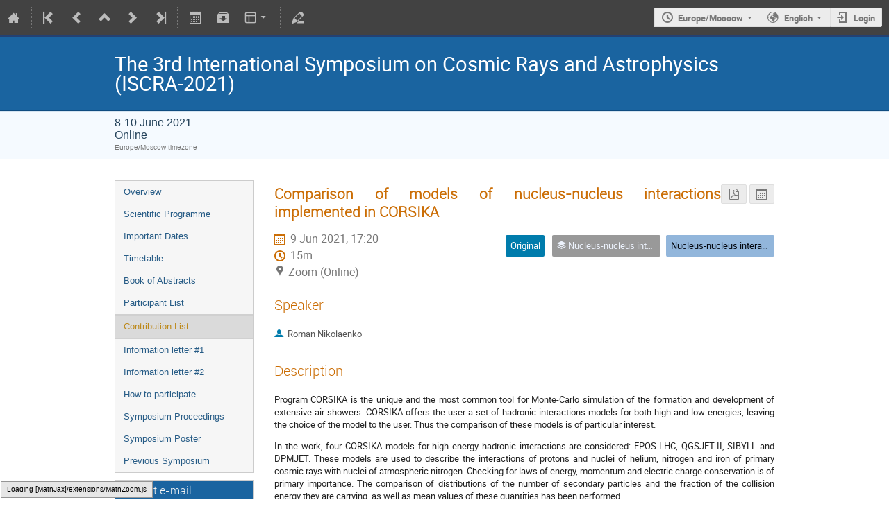

--- FILE ---
content_type: text/css
request_url: https://indico.nevod.mephi.ru/dist/css/module_events.contributions.3a8e525e.css
body_size: 18170
content:
.modal-dialog { position: fixed; top: 50%; left: 50%; transform: translate(-50%, -50%); background: #fff; outline: none; padding: 0; width: 80%; max-width: 900px; max-height: 70vh; }

.modal-dialog .modal-overflow-container { overflow-y: auto; }

.modal-dialog .modal-dialog-content { box-sizing: border-box; padding: 1em; max-height: 100%; }

.modal-dialog.modal-with-header .modal-overflow-container { max-height: calc(70vh - 60px); }

.modal-dialog.modal-with-header .modal-dialog-header { box-sizing: border-box; background-color: #f9f9f9; border-bottom: 1px solid #ececec; padding: 1em; height: 60px; width: 100%; }

.modal-dialog.modal-with-header .modal-dialog-header a.icon-cross { margin-left: auto; }

.modal-dialog.modal-with-header .modal-dialog-header h2.modal-dialog-title { margin: 0; font-weight: normal; }

.modal-dialog.modal-with-footer .modal-dialog-footer, .modal-dialog.modal-with-fixed-footer .modal-dialog-footer { box-sizing: border-box; background-color: #f9f9f9; border-top: 1px solid #ececec; padding: 1em; height: 60px; width: 100%; }

.modal-dialog.modal-with-footer .modal-dialog-footer h2.modal-dialog-title, .modal-dialog.modal-with-fixed-footer .modal-dialog-footer h2.modal-dialog-title { margin: 0; font-weight: normal; }

.modal-dialog.modal-with-footer .modal-overflow-container { max-height: calc(70vh - 60px); }

.modal-dialog.modal-with-fixed-footer { position: fixed; height: 70vh; }

.modal-dialog.modal-with-fixed-footer .modal-overflow-container { max-height: none; overflow-y: visible; }

.modal-dialog.modal-with-fixed-footer .modal-dialog-content { position: absolute; overflow-y: auto; height: calc(100% - 60px); }

.modal-dialog.modal-with-fixed-footer .modal-dialog-footer { position: absolute; bottom: 0; }

.modal-dialog.modal-with-header.modal-with-footer .modal-overflow-container { max-height: calc(70vh - 60px - 60px); }

.modal-dialog.modal-with-header.modal-with-fixed-footer .modal-dialog-content { max-height: calc(70vh - 60px - 60px); }

.modal-overlay { position: fixed; top: 0; left: 0; right: 0; bottom: 0; background-color: rgba(153, 153, 153, 0.5); }

.modal-overlay-open { overflow: hidden; }

.paginator { display: flex; justify-content: center; list-style-type: none; padding: 0; margin-top: 0.2em; margin-bottom: 1em; }

.paginator li:not(:last-child) { margin-right: 0.2em; }

.paginator .page-arrow a { height: 100%; }

._-web-client-js-react-forms-___fields-module__field-error___gD7yj { color: #f91f1f !important; border-color: #f91f1f !important; font-weight: bold; }

._-web-client-js-react-forms-___fields-module__field-description___2FFlB, .field-description { font-style: italic; font-size: 0.9em; color: #999; }

.ui.form input[type='text'].DateInput_input { border: none; text-align: center; }

.DateInput_input[disabled] { font-style: normal; }

.ui.form input[type='text'].DateInput_input__small { padding-left: 0.2em; padding-right: 0.2em; }

.CalendarMonth_caption { padding-bottom: 42px !important; }

.DateRangePicker_picker, .SingleDatePicker_picker { z-index: 4 !important; line-height: normal; }

.DateRangePicker_picker.DateRangePicker_picker__fullScreenPortal, .SingleDatePicker_picker.SingleDatePicker_picker__fullScreenPortal { z-index: 1001 !important; }

.ui.form ._-web-client-js-react-components-dates-___DatePeriodField-module__date-period-field___3WYOn .DateInput_input { background: inherit; }

._-web-client-js-react-components-___Carousel-module__carousel___2-oKm { padding: 1em 0 0 0; }

._-web-client-js-react-components-___Carousel-module__carousel___2-oKm ._-web-client-js-react-components-___Carousel-module__pane-container___33C8U { display: flex; width: 100%; height: 100%; overflow: hidden; }

._-web-client-js-react-components-___Carousel-module__carousel-page___21Idp { display: flex; justify-content: center; align-items: center; min-width: 100%; min-height: 100%; transition: margin-left 1s ease-out; }

._-web-client-js-react-components-___Carousel-module__progress-indicator___1k4nF { transition: background-color 0.25s ease-in; background-color: #dfdfdf; width: 100px; height: 2px; margin: 10px auto; }

._-web-client-js-react-components-___Carousel-module__progress-indicator___1k4nF.disabled, ._-web-client-js-react-components-___Carousel-module__progress-indicator___1k4nF.disabled ._-web-client-js-react-components-___Carousel-module__progress-bar___2S3tK { background-color: #f9f9f9; }

._-web-client-js-react-components-___Carousel-module__progress-indicator___1k4nF ._-web-client-js-react-components-___Carousel-module__progress-bar___2S3tK { height: 100%; background-color: #2185d0; transition: width 0.25s linear; width: 0; }

._-web-client-js-react-components-___Carousel-module__pane-switcher___3qu4s { list-style-type: none; padding: 0; margin: 0.5em 0 0 0; }

._-web-client-js-react-components-___Carousel-module__pane-switcher___3qu4s ._-web-client-js-react-components-___Carousel-module__pane-switcher-item___1wZnO { display: inline-block; border: 1px solid #2185d0; width: 15px; height: 15px; border-radius: 100%; cursor: pointer; transition: background-color 0.25s ease-in; }

._-web-client-js-react-components-___Carousel-module__pane-switcher___3qu4s ._-web-client-js-react-components-___Carousel-module__pane-switcher-item___1wZnO:not(:last-child) { margin-right: 0.5em; }

._-web-client-js-react-components-___Carousel-module__pane-switcher___3qu4s ._-web-client-js-react-components-___Carousel-module__pane-switcher-item___1wZnO.active { background-color: #2185d0; }

.ui.button._-web-client-js-react-components-___ScrollButton-module__scroll-btn___2TIHW { background-color: #7dcfb6; color: #f9f9f9; position: fixed; bottom: 10px; right: 10px; opacity: 0; z-index: 1001; transition: opacity 0.25s ease-in; }

.ui.button._-web-client-js-react-components-___ScrollButton-module__scroll-btn___2TIHW._-web-client-js-react-components-___ScrollButton-module__visible___34JmD { opacity: 0.75; }

.ui.button._-web-client-js-react-components-___ScrollButton-module__scroll-btn___2TIHW:hover, .ui.button._-web-client-js-react-components-___ScrollButton-module__scroll-btn___2TIHW:focus { background-color: #45ba97; color: #f9f9f9; }

._-web-client-js-react-components-___StickyWithScrollBack-module__sticky-content___nTAcj { margin-bottom: 10px; }

._-web-client-js-react-components-___StickyWithScrollBack-module__sticky-content___nTAcj > :nth-child(2) { z-index: 15; background-color: white; }

._-web-client-js-react-components-___StickyWithScrollBack-module__sticky-content___nTAcj.ui.stuck-container + div { padding-top: 130px; }

._-web-client-js-react-components-___StickyWithScrollBack-module__sticky-content___nTAcj .ui.sticky.fixed.top { padding-top: 30px; box-shadow: rgba(85, 85, 85, 0.2) 0 25px 30px -20px; transition: all, 0.25s ease-in; }

._-web-client-js-react-components-principals-___items-module__event-role___3cJMS > span { border-radius: 2px; }

._-web-client-js-react-components-principals-___items-module__item___1eGG3 { display: flex; align-items: center; }

._-web-client-js-react-components-principals-___items-module__event-role___3cJMS { width: 3.5em; text-align: center; }

._-web-client-js-react-components-principals-___items-module__event-role___3cJMS > span { /* from the role-code mixin */ border-top: 1px solid #dfdfdf; border-bottom: 1px solid #dfdfdf; border-right: 1px solid #dfdfdf; border-left: 1px solid #dfdfdf; padding: 0.3em 0.1em; font-size: 0.9em; font-weight: bold; /* from the SUI icon */ display: inline-block; margin: 0 0.25rem 0 0; width: 3.25em; text-align: center; }

._-web-client-js-react-components-principals-___items-module__icon___4_Tse { width: 3.5em; text-align: center; color: #777; flex-shrink: 0; }

._-web-client-js-react-components-principals-___items-module__content___Y8aIK { flex-grow: 1; }

._-web-client-js-react-components-principals-___items-module__loader___1-tbP { margin-right: 5px; margin-bottom: 5px; }

._-web-client-js-react-components-principals-___items-module__actions___7v4kk { white-space: nowrap; }

._-web-client-js-react-components-principals-___items-module__button___2jeex { cursor: pointer; opacity: 0.5 !important; }

._-web-client-js-react-components-principals-___items-module__button___2jeex:hover { opacity: 1 !important; }

._-web-client-js-react-components-principals-___items-module__button___2jeex._-web-client-js-react-components-principals-___items-module__delete___26YOY { color: #f91f1f; }

._-web-client-js-react-components-principals-___items-module__button___2jeex._-web-client-js-react-components-principals-___items-module__favorite___2zScj { color: #bbb; }

._-web-client-js-react-components-principals-___items-module__button___2jeex._-web-client-js-react-components-principals-___items-module__favorite___2zScj._-web-client-js-react-components-principals-___items-module__active___1o_g-, ._-web-client-js-react-components-principals-___items-module__button___2jeex._-web-client-js-react-components-principals-___items-module__favorite___2zScj:hover { color: #e99e18; }

._-web-client-js-react-components-principals-___items-module__favorite___2zScj.disabled { opacity: 1 !important; }

._-web-client-js-react-components-principals-___items-module__favorite___2zScj.disabled ._-web-client-js-react-components-principals-___items-module__content___Y8aIK { opacity: 0.45; }

._-web-client-js-react-components-principals-___Search-module__search-buttons___1Suzh .dropdown { margin-left: 1em; }

._-web-client-js-react-components-principals-___PrincipalListField-module__list___JQ7EE { margin-top: 0 !important; max-height: 200px; overflow-y: scroll; }

._-web-client-js-react-components-principals-___PrincipalListField-module__empty___3oHer { text-align: center; font-style: italic; color: #999; }

._-web-client-js-react-components-principals-___PermissionTree-module__permission-tree___2mYUs { padding: 0 1em 0.5em 1em; }

._-web-client-js-react-components-principals-___PermissionTree-module__permission-tree___2mYUs > ._-web-client-js-react-components-principals-___PermissionTree-module__permission-tree___2mYUs { border-left: 3px solid #dfdfdf; padding: 0 0 0 0.3em; margin: 0 0 0.3em 0.3em; }

._-web-client-js-react-components-principals-___PermissionTree-module__permission-tree___2mYUs ._-web-client-js-react-components-principals-___PermissionTree-module__permission-option___njSjq { padding: 0.1em 0; }

._-web-client-js-react-components-principals-___PrincipalPermissions-module__permission-add-button___pyUaj.circular.icon { margin: 0.2em 0 0.2em 0.2em; cursor: pointer; }

._-web-client-js-react-components-principals-___PrincipalPermissions-module__permission-add-button___pyUaj.circular.icon:hover { color: #bbb; }

._-web-client-js-react-components-principals-___PrincipalPermissions-module__principal-permission___p3rh- .ui.label { margin: 0.2em 0 0 0.2em; }

._-web-client-js-react-components-principals-___PrincipalPermissions-module__principal-permission___p3rh- .ui.icon.button i { margin: 0; }

._-web-client-js-react-components-___PopoverDropdownMenu-module__trigger-container___353L6 { display: inline-block; }

._-web-client-js-react-components-___PopoverDropdownMenu-module__dropdown-container___3owUc { padding: 2px; z-index: 1000; overflow: auto; }

._-web-client-js-react-components-___PopoverDropdownMenu-module__dropdown-container___3owUc.ui.dropdown .menu { position: relative; }

._-web-client-js-react-components-files-___FileArea-module__dropzone-area___3lNoU .ui.segment { border: 2px dashed #007cac !important; }

._-web-client-js-react-components-files-___FileArea-module__dropzone-area___3lNoU ._-web-client-js-react-components-files-___FileArea-module__file-card___1jK0j ._-web-client-js-react-components-files-___FileArea-module__action___7n-ov { position: absolute; top: 3px; right: 2px; cursor: pointer; }

._-web-client-js-react-components-files-___FileArea-module__dropzone-area___3lNoU ._-web-client-js-react-components-files-___FileArea-module__file-card___1jK0j .content .header { text-overflow: ellipsis; overflow: hidden; white-space: nowrap; }

._-web-client-js-react-components-files-___FileArea-module__dropzone-area___3lNoU ._-web-client-js-react-components-files-___FileArea-module__file-card___1jK0j .content .header ._-web-client-js-react-components-files-___FileArea-module__filename___1s-xC { text-overflow: ellipsis; overflow: hidden; }

._-web-client-js-react-components-files-___FileArea-module__dropzone-area___3lNoU ._-web-client-js-react-components-files-___FileArea-module__file-card___1jK0j .ui.progress { margin: 0; }

._-web-client-js-react-components-files-___FileArea-module__dropzone-area___3lNoU ._-web-client-js-react-components-files-___FileArea-module__file-selection-btn___1GlMy { margin-top: 10px; max-width: none !important; }

._-web-client-js-react-components-___ReviewRating-module__rating-field___IpN6b { display: flex; align-items: center; }

._-web-client-js-react-components-___ReviewRating-module__rating-field___IpN6b .active.icon::before, ._-web-client-js-react-components-___ReviewRating-module__rating-field___IpN6b .selected.icon::before { color: #09c; }

._-web-client-js-react-components-___ReviewRating-module__rating-field___IpN6b ._-web-client-js-react-components-___ReviewRating-module__rating-value___2oWCq { margin-left: 5px; text-align: center; min-width: 15px; }

._-web-client-js-react-components-___WTFPrincipalListField-module__opaque___2yXcv { background-color: #f9f9f9; padding: 15px !important; }

._-web-client-js-react-components-___WTFPrincipalField-module__fixed-width___1ah31 { width: 400px; }

.events-editing-client-js-editing-timeline-FileManager-___FileManager-module__outer-dropzone___1M-u0 { margin-top: auto; }

.events-editing-client-js-editing-timeline-FileManager-___FileManager-module__dropzone___8vfXQ { width: 100%; border: 2px dashed #bbb; border-radius: 3px; text-align: center; padding: 0.5em; cursor: pointer; }

.events-editing-client-js-editing-timeline-FileManager-___FileManager-module__dropzone___8vfXQ:hover { opacity: 0.5; }

.events-editing-client-js-editing-timeline-FileManager-___FileManager-module__dropzone___8vfXQ.active { opacity: 0.5; }

.events-editing-client-js-editing-timeline-FileManager-___FileManager-module__file-manager-wrapper___2iPS_ { display: flex; flex-direction: column; }

.events-editing-client-js-editing-timeline-FileManager-___FileManager-module__file-manager___u7g16 { display: flex; flex-wrap: wrap; margin-left: -0.9em; }

.events-editing-client-js-editing-timeline-FileManager-___FileManager-module__file-manager___u7g16 .events-editing-client-js-editing-timeline-FileManager-___FileManager-module__file-type___2lQvg { display: flex; flex-direction: column; margin-bottom: 1em; border: 1px solid #bbb; border-radius: 3px; padding: 1em; width: 31%; margin-left: 0.9em; }

.events-editing-client-js-editing-timeline-FileManager-___FileManager-module__file-manager___u7g16 .events-editing-client-js-editing-timeline-FileManager-___FileManager-module__file-type___2lQvg .events-editing-client-js-editing-timeline-FileManager-___FileManager-module__file-requirements___3LZev { font-style: italic; color: #bbb; margin: 0.2em 0; padding: 0; white-space: nowrap; overflow: hidden; text-overflow: ellipsis; }

.events-editing-client-js-editing-timeline-FileManager-___FileManager-module__file-manager___u7g16 .events-editing-client-js-editing-timeline-FileManager-___FileManager-module__file-type___2lQvg h3 { margin-bottom: 0; }

.events-editing-client-js-editing-timeline-FileManager-___FileManager-module__file-list___31yuh, .events-editing-client-js-editing-timeline-FileManager-___FileManager-module__uploading-file-list___1hnRq { list-style-type: none; padding: 0; }

.events-editing-client-js-editing-timeline-FileManager-___FileManager-module__file-list___31yuh .events-editing-client-js-editing-timeline-FileManager-___FileManager-module__file-row___1J-zx, .events-editing-client-js-editing-timeline-FileManager-___FileManager-module__uploading-file-list___1hnRq .events-editing-client-js-editing-timeline-FileManager-___FileManager-module__file-row___1J-zx { display: flex; justify-content: space-between; }

.events-editing-client-js-editing-timeline-FileManager-___FileManager-module__delete-icon___3m8Pz { color: #f91f1f; cursor: pointer; }

.events-editing-client-js-editing-timeline-FileManager-___FileManager-module__delete-icon___3m8Pz:hover { color: #c00; }

.events-editing-client-js-editing-timeline-FileManager-___FileManager-module__undo-icon___3D2Mo { color: #09c; cursor: pointer; }

.events-editing-client-js-editing-timeline-FileManager-___FileManager-module__undo-icon___3D2Mo:hover { color: #007cac; }

.events-editing-client-js-editing-timeline-FileManager-___FileManager-module__exchange-icon___28QGx { color: #999; cursor: pointer; }

.events-editing-client-js-editing-timeline-FileManager-___FileManager-module__exchange-icon___28QGx:hover { color: #777; }

.events-editing-client-js-editing-timeline-FileManager-___FileManager-module__file-state___1yqNA { font-weight: bold; white-space: nowrap; overflow: hidden; text-overflow: ellipsis; flex: 4; }

.events-editing-client-js-editing-timeline-FileManager-___FileManager-module__file-state___1yqNA.added { color: #00c851; }

.events-editing-client-js-editing-timeline-FileManager-___FileManager-module__file-state___1yqNA.modified { color: #cb6d04; }

.events-editing-client-js-editing-timeline-FileManager-___FileManager-module__file-state___1yqNA.deleted { text-decoration: line-through; color: #c00; }

.events-editing-client-js-editing-timeline-FileManager-___FileManager-module__file-state___1yqNA.uploading { color: #bbb; }

.events-editing-client-js-editing-timeline-FileManager-___FileManager-module__file-state___1yqNA.error { color: #c00; }

.events-editing-client-js-editing-timeline-FileManager-___FileManager-module__uploading-file-list___1hnRq { padding-bottom: 1em; }

.events-editing-client-js-editing-timeline-FileManager-___FileManager-module__uploading-file-list___1hnRq .events-editing-client-js-editing-timeline-FileManager-___FileManager-module__uploading-file-row___2_8tn { display: flex; }


/*# sourceMappingURL=module_events.contributions.3a8e525e.css.map*/

--- FILE ---
content_type: text/css; charset=utf-8
request_url: https://indico.nevod.mephi.ru/event/6/2758362604.css
body_size: 3464
content:
/*
    Use this stylesheet to modify the layout of your
    conference.
*/

/* ----------- Styles for the conference header ----------- */

/*
The wrapper of the whole conference page.
*/
.conf {
  width: 100%;
  border: none;
  margin: auto;
}

/*
Wraps around the upper part of the conference header.
*/
.confTitleBox {
  color: white;
  min-height: 90px;
  border-top: 3px solid #234173;
  border-bottom: 1px solid #0f4c80;
  background: #1a64a0;
}

/*
Sets the width of the upper part of the conference header.
Is set to 950px and centered by default.
*/
.confTitle {
  width: 950px;
  margin: 0 auto;
}

/*
The box containing the logo. By the default the logo is placed
on the left of the conference title.
*/
.confLogoBox {
  float: left;
  padding-right: 10px;
}

/*
The style for the title text.
*/
.conference-title-link {
  font-size: 22pt;
  display: block;
  padding: 25px 0;
  color: white;
}

/*
Wrapper around the bottom part of the conference header
*/
.confSubTitleBox {
  background: #f5faff;
  border-bottom: 1px solid #d5e4f1;
  border-top: 1px solid #d5e4f1;
  padding: 0.5rem 0;
}

/*
The content of the lower part of the header. Is by default
centered and has a fixed width.
*/
.confSubTitleContent {
  width: 950px;
  margin: 0 auto;
  font-size: 11pt;
  color: #24425a;
}

/*
Style for links in the lower part of the header
*/
.confSubTitle a {
  font-size: 11pt;
}

/*
Styles for the date and place information.
*/
.datePlace {
  font-size: 12pt;
}

/*
Announcement styles
*/
.simpleTextAnnouncement {
  background: #f5faff url(/images/conf/sprites_blue.png) repeat-x scroll 0 -400px;
  border-top: 1px solid #c2d6e7;
  font-family: Verdana, sans-serif;
  font-weight: bold;
  font-size: 10pt;
  text-align: center;
  color: #0f283d;
  padding: 8px 0;
}

/* ----------- Styles for the main content ----------- */

/*
The wrapper around the menu and the page content.
By default centered with a fix width.
*/
#confSectionsBox {
  text-align: justify;
  width: 950px;
  margin: 0 auto;
  margin-top: 30px;
}

/* ----------- Styles for the menu ----------- */

/* Styles for all menu Items */

/*
Wrapper around the menu
*/
.conf_leftMenu {
  float: left;
  width: 200px;
}

/*
Styles for the menu box
*/
#outer {
  border: 1px solid #ccc;
  background: #f6f6f6;
}

/*
The menu item
*/
#outer li a {
  font-family: verdana, arial, sans-serif;
  font-size: 10pt;
}

/*
The menu item when doing mouseover
*/
#outer li a:hover {
  background: #e0e0e0;
}

/*
A non selected menu item
*/
.menuConfTitle {
  text-align: left;
}

.menuConfTitle a {
  color: #275c86;
  padding: 7px 12px;
}

/*
A selected menu item
*/

.menuConfTitle.selected > a,
.menuConfMiddleCell.selected > a {
  color: #bd891a;
  background: #dadada;
  border-bottom: 1px solid #d0d0d0;
  border-top: 1px solid #d0d0d0;
}

/*
sub menu item
*/
li ul.inner li a {
  padding: 3px 12px 3px 30px;
  background: transparent url(/images/conf/left_menu_bullet.png) scroll no-repeat 15px center;
}

/*
Support box
*/

.support_box {
  background: #f6f6f6;
  border: 1px solid #ccc;
}

.support_box > h3 {
  color: #f3f3f3;
  background: #1a64a0;
}

/* ----------- Styles for the page content ----------- */

/*
Wrapper around the content
*/
.confBodyBox {
  margin-left: 230px;
}

--- FILE ---
content_type: application/javascript
request_url: https://indico.nevod.mephi.ru/dist/js/module_events.contributions.0e6e6402.bundle.js
body_size: 693277
content:
!function(e){function t(t){for(var r,a,s=t[0],u=t[1],c=t[2],f=0,p=[];f<s.length;f++)a=s[f],Object.prototype.hasOwnProperty.call(o,a)&&o[a]&&p.push(o[a][0]),o[a]=0;for(r in u)Object.prototype.hasOwnProperty.call(u,r)&&(e[r]=u[r]);for(l&&l(t);p.length;)p.shift()();return i.push.apply(i,c||[]),n()}function n(){for(var e,t=0;t<i.length;t++){for(var n=i[t],r=!0,s=1;s<n.length;s++){var u=n[s];0!==o[u]&&(r=!1)}r&&(i.splice(t--,1),e=a(a.s=n[0]))}return e}var r={},o={154:0},i=[];function a(t){if(r[t])return r[t].exports;var n=r[t]={i:t,l:!1,exports:{}};return e[t].call(n.exports,n,n.exports,a),n.l=!0,n.exports}a.e=function(e){var t=[],n=o[e];if(0!==n)if(n)t.push(n[2]);else{var r=new Promise((function(t,r){n=o[e]=[t,r]}));t.push(n[2]=r);var i,s=document.createElement("script");s.charset="utf-8",s.timeout=120,a.nc&&s.setAttribute("nonce",a.nc),s.src=function(e){return a.p+"js/"+({3:"moment-locale/af",4:"moment-locale/ar",5:"moment-locale/ar-dz",6:"moment-locale/ar-kw",7:"moment-locale/ar-ly",8:"moment-locale/ar-ma",9:"moment-locale/ar-sa",10:"moment-locale/ar-tn",11:"moment-locale/az",12:"moment-locale/be",13:"moment-locale/bg",14:"moment-locale/bm",15:"moment-locale/bn",16:"moment-locale/bo",17:"moment-locale/br",18:"moment-locale/bs",19:"moment-locale/ca",20:"moment-locale/cs",21:"moment-locale/cv",22:"moment-locale/cy",23:"moment-locale/da",24:"moment-locale/de",25:"moment-locale/de-at",26:"moment-locale/de-ch",27:"moment-locale/dv",28:"moment-locale/el",29:"moment-locale/en-au",30:"moment-locale/en-ca",31:"moment-locale/en-gb",32:"moment-locale/en-ie",33:"moment-locale/en-il",34:"moment-locale/en-in",35:"moment-locale/en-nz",36:"moment-locale/en-sg",37:"moment-locale/eo",38:"moment-locale/es",39:"moment-locale/es-do",40:"moment-locale/es-us",41:"moment-locale/et",42:"moment-locale/eu",43:"moment-locale/fa",44:"moment-locale/fi",45:"moment-locale/fil",46:"moment-locale/fo",47:"moment-locale/fr",48:"moment-locale/fr-ca",49:"moment-locale/fr-ch",50:"moment-locale/fy",51:"moment-locale/ga",52:"moment-locale/gd",53:"moment-locale/gl",54:"moment-locale/gom-deva",55:"moment-locale/gom-latn",56:"moment-locale/gu",57:"moment-locale/he",58:"moment-locale/hi",59:"moment-locale/hr",60:"moment-locale/hu",61:"moment-locale/hy-am",62:"moment-locale/id",63:"moment-locale/is",64:"moment-locale/it",65:"moment-locale/it-ch",66:"moment-locale/ja",67:"moment-locale/jv",68:"moment-locale/ka",69:"moment-locale/kk",70:"moment-locale/km",71:"moment-locale/kn",72:"moment-locale/ko",73:"moment-locale/ku",74:"moment-locale/ky",75:"moment-locale/lb",76:"moment-locale/lo",77:"moment-locale/lt",78:"moment-locale/lv",79:"moment-locale/me",80:"moment-locale/mi",81:"moment-locale/mk",82:"moment-locale/ml",83:"moment-locale/mn",84:"moment-locale/mr",85:"moment-locale/ms",86:"moment-locale/ms-my",87:"moment-locale/mt",88:"moment-locale/my",89:"moment-locale/nb",90:"moment-locale/ne",91:"moment-locale/nl",92:"moment-locale/nl-be",93:"moment-locale/nn",94:"moment-locale/oc-lnc",95:"moment-locale/pa-in",96:"moment-locale/pl",97:"moment-locale/pt",98:"moment-locale/pt-br",99:"moment-locale/ro",100:"moment-locale/ru",101:"moment-locale/sd",102:"moment-locale/se",103:"moment-locale/si",104:"moment-locale/sk",105:"moment-locale/sl",106:"moment-locale/sq",107:"moment-locale/sr",108:"moment-locale/sr-cyrl",109:"moment-locale/ss",110:"moment-locale/sv",111:"moment-locale/sw",112:"moment-locale/ta",113:"moment-locale/te",114:"moment-locale/tet",115:"moment-locale/tg",116:"moment-locale/th",117:"moment-locale/tk",118:"moment-locale/tl-ph",119:"moment-locale/tlh",120:"moment-locale/tr",121:"moment-locale/tzl",122:"moment-locale/tzm",123:"moment-locale/tzm-latn",124:"moment-locale/ug-cn",125:"moment-locale/uk",126:"moment-locale/ur",127:"moment-locale/uz",128:"moment-locale/uz-latn",129:"moment-locale/vi",130:"moment-locale/x-pseudo",131:"moment-locale/yo",132:"moment-locale/zh-cn",133:"moment-locale/zh-hk",134:"moment-locale/zh-mo",135:"moment-locale/zh-tw"}[e]||e)+"."+{3:"0d082969",4:"0efda45f",5:"7220d520",6:"9d109903",7:"bb5c45ec",8:"5a9c8e1c",9:"5611f0c8",10:"021e4073",11:"526e6b62",12:"c974394f",13:"e0b4d865",14:"cd3acf81",15:"80f021a7",16:"c0f6c5c7",17:"51ff509f",18:"8d546704",19:"072cf459",20:"c913964f",21:"5b159b78",22:"e1383474",23:"7ffc32cc",24:"5a08267a",25:"422f2523",26:"bc00e845",27:"9ec6e7db",28:"458875ef",29:"ea42023b",30:"fe080d10",31:"ae609ce0",32:"fdc66ae0",33:"7427db69",34:"fe3b9db0",35:"4eb0ec88",36:"b68d6b31",37:"27eb05e4",38:"fc93a324",39:"eca9ed8d",40:"55d92363",41:"a1e04050",42:"db178bde",43:"57ac2304",44:"a138a0ef",45:"b65c3c01",46:"ceea07df",47:"236e3023",48:"6f434e6e",49:"a9a91b29",50:"1bbc03e3",51:"e67da939",52:"15cdf063",53:"cf8da017",54:"7ee41563",55:"1d1dc762",56:"1626b38a",57:"7be3951b",58:"c3796e40",59:"0aca0b0f",60:"92ccd903",61:"42a52661",62:"5afa71a7",63:"0bc808ef",64:"5d33ab4c",65:"de1e9361",66:"bd54f807",67:"2803800e",68:"ae890b7c",69:"2deeee30",70:"c6154589",71:"ecdddc60",72:"f00eb330",73:"c3fd1740",74:"ba19bf52",75:"625f890d",76:"61e80800",77:"4b4f0b6f",78:"6a59be10",79:"3871ad58",80:"61ede279",81:"aa70380d",82:"e2ec3a03",83:"cff00361",84:"8ffe20b1",85:"555eb7dd",86:"be52b038",87:"f3eec814",88:"c4e8a8e9",89:"0b0d4ca1",90:"4373806c",91:"738ac0f2",92:"071dd6e9",93:"bdaf2a4a",94:"14c0f47e",95:"ab060ff0",96:"264f78e7",97:"6df1deb1",98:"8bdc14c1",99:"5d9cdb76",100:"ccb5bf4e",101:"a6412094",102:"d064bcd8",103:"1d26e5e7",104:"320cd863",105:"752dc466",106:"ac7e2cff",107:"db01358b",108:"622494ff",109:"4f59e00f",110:"20b3b60f",111:"15d68851",112:"f7ee2f36",113:"39fe0e70",114:"2a666be3",115:"e08f13f6",116:"2a3c7876",117:"26ce1969",118:"2166a61a",119:"33af3429",120:"63686a18",121:"f0ad467f",122:"89f0dccc",123:"60584a41",124:"5f083337",125:"9a88c4ee",126:"b232af51",127:"ec376f67",128:"a6d3fc6f",129:"da1d4867",130:"b2acaaac",131:"d27aba06",132:"2a677b67",133:"88adf2b1",134:"9abbb615",135:"1e8fb7e7"}[e]+".bundle.js"}(e);var u=new Error;i=function(t){s.onerror=s.onload=null,clearTimeout(c);var n=o[e];if(0!==n){if(n){var r=t&&("load"===t.type?"missing":t.type),i=t&&t.target&&t.target.src;u.message="Loading chunk "+e+" failed.\n("+r+": "+i+")",u.name="ChunkLoadError",u.type=r,u.request=i,n[1](u)}o[e]=void 0}};var c=setTimeout((function(){i({type:"timeout",target:s})}),12e4);s.onerror=s.onload=i,document.head.appendChild(s)}return Promise.all(t)},a.m=e,a.c=r,a.d=function(e,t,n){a.o(e,t)||Object.defineProperty(e,t,{enumerable:!0,get:n})},a.r=function(e){"undefined"!=typeof Symbol&&Symbol.toStringTag&&Object.defineProperty(e,Symbol.toStringTag,{value:"Module"}),Object.defineProperty(e,"__esModule",{value:!0})},a.t=function(e,t){if(1&t&&(e=a(e)),8&t)return e;if(4&t&&"object"==typeof e&&e&&e.__esModule)return e;var n=Object.create(null);if(a.r(n),Object.defineProperty(n,"default",{enumerable:!0,value:e}),2&t&&"string"!=typeof e)for(var r in e)a.d(n,r,function(t){return e[t]}.bind(null,r));return n},a.n=function(e){var t=e&&e.__esModule?function(){return e.default}:function(){return e};return a.d(t,"a",t),t},a.o=function(e,t){return Object.prototype.hasOwnProperty.call(e,t)},a.p="/dist/",a.oe=function(e){throw console.error(e),e};var s=window.coreJsonp=window.coreJsonp||[],u=s.push.bind(s);s.push=t,s=s.slice();for(var c=0;c<s.length;c++)t(s[c]);var l=u;i.push([1930,1,2]),n()}([,,function(e,t,n){"use strict";n.d(t,"e",(function(){return a})),n.d(t,"c",(function(){return s}));var r=n(105),o=n.n(r),i=n(103);n.d(t,"d",(function(){return i.Singular})),n.d(t,"b",(function(){return i.Plural})),n.d(t,"a",(function(){return i.Param}));const{Translate:a,PluralTranslate:s}=(e=>{const t=new o.a({locale_data:window.REACT_TRANSLATIONS,domain:e});return Object(i.makeComponents)(t)})("indico")},function(e,t){e.exports=function(e,t,n){return t in e?Object.defineProperty(e,t,{value:n,enumerable:!0,configurable:!0,writable:!0}):e[t]=n,e}},function(e,t,n){"use strict";function r(){return(r=Object.assign||function(e){for(var t=1;t<arguments.length;t++){var n=arguments[t];for(var r in n)Object.prototype.hasOwnProperty.call(n,r)&&(e[r]=n[r])}return e}).apply(this,arguments)}n.d(t,"a",(function(){return r}))},function(e,t,n){"use strict";(function(e){n.d(t,"e",(function(){return r})),n.d(t,"p",(function(){return o})),n.d(t,"a",(function(){return i})),n.d(t,"c",(function(){return a})),n.d(t,"d",(function(){return s})),n.d(t,"o",(function(){return u})),n.d(t,"q",(function(){return c})),n.d(t,"s",(function(){return l})),n.d(t,"i",(function(){return f})),n.d(t,"r",(function(){return p})),n.d(t,"k",(function(){return d})),n.d(t,"m",(function(){return h})),n.d(t,"j",(function(){return m})),n.d(t,"l",(function(){return y})),n.d(t,"g",(function(){return v})),n.d(t,"f",(function(){return b})),n.d(t,"h",(function(){return g})),n.d(t,"n",(function(){return w})),n.d(t,"b",(function(){return _}));var r="1.11.0",o="object"==typeof self&&self.self===self&&self||"object"==typeof e&&e.global===e&&e||Function("return this")()||{},i=Array.prototype,a=Object.prototype,s="undefined"!=typeof Symbol?Symbol.prototype:null,u=i.push,c=i.slice,l=a.toString,f=a.hasOwnProperty,p="undefined"!=typeof ArrayBuffer,d=Array.isArray,h=Object.keys,m=Object.create,y=p&&ArrayBuffer.isView,v=isNaN,b=isFinite,g=!{toString:null}.propertyIsEnumerable("toString"),w=["valueOf","isPrototypeOf","toString","propertyIsEnumerable","hasOwnProperty","toLocaleString"],_=Math.pow(2,53)-1}).call(this,n(45))},function(e,t,n){(function(e){e.exports=function(){"use strict";var t,n;function r(){return t.apply(null,arguments)}function o(e){t=e}function i(e){return e instanceof Array||"[object Array]"===Object.prototype.toString.call(e)}function a(e){return null!=e&&"[object Object]"===Object.prototype.toString.call(e)}function s(e,t){return Object.prototype.hasOwnProperty.call(e,t)}function u(e){if(Object.getOwnPropertyNames)return 0===Object.getOwnPropertyNames(e).length;var t;for(t in e)if(s(e,t))return!1;return!0}function c(e){return void 0===e}function l(e){return"number"==typeof e||"[object Number]"===Object.prototype.toString.call(e)}function f(e){return e instanceof Date||"[object Date]"===Object.prototype.toString.call(e)}function p(e,t){var n,r=[];for(n=0;n<e.length;++n)r.push(t(e[n],n));return r}function d(e,t){for(var n in t)s(t,n)&&(e[n]=t[n]);return s(t,"toString")&&(e.toString=t.toString),s(t,"valueOf")&&(e.valueOf=t.valueOf),e}function h(e,t,n,r){return zn(e,t,n,r,!0).utc()}function m(){return{empty:!1,unusedTokens:[],unusedInput:[],overflow:-2,charsLeftOver:0,nullInput:!1,invalidEra:null,invalidMonth:null,invalidFormat:!1,userInvalidated:!1,iso:!1,parsedDateParts:[],era:null,meridiem:null,rfc2822:!1,weekdayMismatch:!1}}function y(e){return null==e._pf&&(e._pf=m()),e._pf}function v(e){if(null==e._isValid){var t=y(e),r=n.call(t.parsedDateParts,(function(e){return null!=e})),o=!isNaN(e._d.getTime())&&t.overflow<0&&!t.empty&&!t.invalidEra&&!t.invalidMonth&&!t.invalidWeekday&&!t.weekdayMismatch&&!t.nullInput&&!t.invalidFormat&&!t.userInvalidated&&(!t.meridiem||t.meridiem&&r);if(e._strict&&(o=o&&0===t.charsLeftOver&&0===t.unusedTokens.length&&void 0===t.bigHour),null!=Object.isFrozen&&Object.isFrozen(e))return o;e._isValid=o}return e._isValid}function b(e){var t=h(NaN);return null!=e?d(y(t),e):y(t).userInvalidated=!0,t}n=Array.prototype.some?Array.prototype.some:function(e){var t,n=Object(this),r=n.length>>>0;for(t=0;t<r;t++)if(t in n&&e.call(this,n[t],t,n))return!0;return!1};var g=r.momentProperties=[],w=!1;function _(e,t){var n,r,o;if(c(t._isAMomentObject)||(e._isAMomentObject=t._isAMomentObject),c(t._i)||(e._i=t._i),c(t._f)||(e._f=t._f),c(t._l)||(e._l=t._l),c(t._strict)||(e._strict=t._strict),c(t._tzm)||(e._tzm=t._tzm),c(t._isUTC)||(e._isUTC=t._isUTC),c(t._offset)||(e._offset=t._offset),c(t._pf)||(e._pf=y(t)),c(t._locale)||(e._locale=t._locale),g.length>0)for(n=0;n<g.length;n++)c(o=t[r=g[n]])||(e[r]=o);return e}function O(e){_(this,e),this._d=new Date(null!=e._d?e._d.getTime():NaN),this.isValid()||(this._d=new Date(NaN)),!1===w&&(w=!0,r.updateOffset(this),w=!1)}function x(e){return e instanceof O||null!=e&&null!=e._isAMomentObject}function j(e){!1===r.suppressDeprecationWarnings&&"undefined"!=typeof console&&console.warn&&console.warn("Deprecation warning: "+e)}function E(e,t){var n=!0;return d((function(){if(null!=r.deprecationHandler&&r.deprecationHandler(null,e),n){var o,i,a,u=[];for(i=0;i<arguments.length;i++){if(o="","object"==typeof arguments[i]){for(a in o+="\n["+i+"] ",arguments[0])s(arguments[0],a)&&(o+=a+": "+arguments[0][a]+", ");o=o.slice(0,-2)}else o=arguments[i];u.push(o)}j(e+"\nArguments: "+Array.prototype.slice.call(u).join("")+"\n"+(new Error).stack),n=!1}return t.apply(this,arguments)}),t)}var S,P={};function T(e,t){null!=r.deprecationHandler&&r.deprecationHandler(e,t),P[e]||(j(t),P[e]=!0)}function k(e){return"undefined"!=typeof Function&&e instanceof Function||"[object Function]"===Object.prototype.toString.call(e)}function A(e){var t,n;for(n in e)s(e,n)&&(k(t=e[n])?this[n]=t:this["_"+n]=t);this._config=e,this._dayOfMonthOrdinalParseLenient=new RegExp((this._dayOfMonthOrdinalParse.source||this._ordinalParse.source)+"|"+/\d{1,2}/.source)}function C(e,t){var n,r=d({},e);for(n in t)s(t,n)&&(a(e[n])&&a(t[n])?(r[n]={},d(r[n],e[n]),d(r[n],t[n])):null!=t[n]?r[n]=t[n]:delete r[n]);for(n in e)s(e,n)&&!s(t,n)&&a(e[n])&&(r[n]=d({},r[n]));return r}function D(e){null!=e&&this.set(e)}r.suppressDeprecationWarnings=!1,r.deprecationHandler=null,S=Object.keys?Object.keys:function(e){var t,n=[];for(t in e)s(e,t)&&n.push(t);return n};var M={sameDay:"[Today at] LT",nextDay:"[Tomorrow at] LT",nextWeek:"dddd [at] LT",lastDay:"[Yesterday at] LT",lastWeek:"[Last] dddd [at] LT",sameElse:"L"};function R(e,t,n){var r=this._calendar[e]||this._calendar.sameElse;return k(r)?r.call(t,n):r}function I(e,t,n){var r=""+Math.abs(e),o=t-r.length;return(e>=0?n?"+":"":"-")+Math.pow(10,Math.max(0,o)).toString().substr(1)+r}var N=/(\[[^\[]*\])|(\\)?([Hh]mm(ss)?|Mo|MM?M?M?|Do|DDDo|DD?D?D?|ddd?d?|do?|w[o|w]?|W[o|W]?|Qo?|N{1,5}|YYYYYY|YYYYY|YYYY|YY|y{2,4}|yo?|gg(ggg?)?|GG(GGG?)?|e|E|a|A|hh?|HH?|kk?|mm?|ss?|S{1,9}|x|X|zz?|ZZ?|.)/g,F=/(\[[^\[]*\])|(\\)?(LTS|LT|LL?L?L?|l{1,4})/g,L={},U={};function q(e,t,n,r){var o=r;"string"==typeof r&&(o=function(){return this[r]()}),e&&(U[e]=o),t&&(U[t[0]]=function(){return I(o.apply(this,arguments),t[1],t[2])}),n&&(U[n]=function(){return this.localeData().ordinal(o.apply(this,arguments),e)})}function V(e){return e.match(/\[[\s\S]/)?e.replace(/^\[|\]$/g,""):e.replace(/\\/g,"")}function Y(e){var t,n,r=e.match(N);for(t=0,n=r.length;t<n;t++)U[r[t]]?r[t]=U[r[t]]:r[t]=V(r[t]);return function(t){var o,i="";for(o=0;o<n;o++)i+=k(r[o])?r[o].call(t,e):r[o];return i}}function H(e,t){return e.isValid()?(t=B(t,e.localeData()),L[t]=L[t]||Y(t),L[t](e)):e.localeData().invalidDate()}function B(e,t){var n=5;function r(e){return t.longDateFormat(e)||e}for(F.lastIndex=0;n>=0&&F.test(e);)e=e.replace(F,r),F.lastIndex=0,n-=1;return e}var W={LTS:"h:mm:ss A",LT:"h:mm A",L:"MM/DD/YYYY",LL:"MMMM D, YYYY",LLL:"MMMM D, YYYY h:mm A",LLLL:"dddd, MMMM D, YYYY h:mm A"};function $(e){var t=this._longDateFormat[e],n=this._longDateFormat[e.toUpperCase()];return t||!n?t:(this._longDateFormat[e]=n.match(N).map((function(e){return"MMMM"===e||"MM"===e||"DD"===e||"dddd"===e?e.slice(1):e})).join(""),this._longDateFormat[e])}var z="Invalid date";function G(){return this._invalidDate}var K="%d",Z=/\d{1,2}/;function X(e){return this._ordinal.replace("%d",e)}var J={future:"in %s",past:"%s ago",s:"a few seconds",ss:"%d seconds",m:"a minute",mm:"%d minutes",h:"an hour",hh:"%d hours",d:"a day",dd:"%d days",w:"a week",ww:"%d weeks",M:"a month",MM:"%d months",y:"a year",yy:"%d years"};function Q(e,t,n,r){var o=this._relativeTime[n];return k(o)?o(e,t,n,r):o.replace(/%d/i,e)}function ee(e,t){var n=this._relativeTime[e>0?"future":"past"];return k(n)?n(t):n.replace(/%s/i,t)}var te={};function ne(e,t){var n=e.toLowerCase();te[n]=te[n+"s"]=te[t]=e}function re(e){return"string"==typeof e?te[e]||te[e.toLowerCase()]:void 0}function oe(e){var t,n,r={};for(n in e)s(e,n)&&(t=re(n))&&(r[t]=e[n]);return r}var ie={};function ae(e,t){ie[e]=t}function se(e){var t,n=[];for(t in e)s(e,t)&&n.push({unit:t,priority:ie[t]});return n.sort((function(e,t){return e.priority-t.priority})),n}function ue(e){return e%4==0&&e%100!=0||e%400==0}function ce(e){return e<0?Math.ceil(e)||0:Math.floor(e)}function le(e){var t=+e,n=0;return 0!==t&&isFinite(t)&&(n=ce(t)),n}function fe(e,t){return function(n){return null!=n?(de(this,e,n),r.updateOffset(this,t),this):pe(this,e)}}function pe(e,t){return e.isValid()?e._d["get"+(e._isUTC?"UTC":"")+t]():NaN}function de(e,t,n){e.isValid()&&!isNaN(n)&&("FullYear"===t&&ue(e.year())&&1===e.month()&&29===e.date()?(n=le(n),e._d["set"+(e._isUTC?"UTC":"")+t](n,e.month(),Qe(n,e.month()))):e._d["set"+(e._isUTC?"UTC":"")+t](n))}function he(e){return k(this[e=re(e)])?this[e]():this}function me(e,t){if("object"==typeof e){var n,r=se(e=oe(e));for(n=0;n<r.length;n++)this[r[n].unit](e[r[n].unit])}else if(k(this[e=re(e)]))return this[e](t);return this}var ye,ve=/\d/,be=/\d\d/,ge=/\d{3}/,we=/\d{4}/,_e=/[+-]?\d{6}/,Oe=/\d\d?/,xe=/\d\d\d\d?/,je=/\d\d\d\d\d\d?/,Ee=/\d{1,3}/,Se=/\d{1,4}/,Pe=/[+-]?\d{1,6}/,Te=/\d+/,ke=/[+-]?\d+/,Ae=/Z|[+-]\d\d:?\d\d/gi,Ce=/Z|[+-]\d\d(?::?\d\d)?/gi,De=/[+-]?\d+(\.\d{1,3})?/,Me=/[0-9]{0,256}['a-z\u00A0-\u05FF\u0700-\uD7FF\uF900-\uFDCF\uFDF0-\uFF07\uFF10-\uFFEF]{1,256}|[\u0600-\u06FF\/]{1,256}(\s*?[\u0600-\u06FF]{1,256}){1,2}/i;function Re(e,t,n){ye[e]=k(t)?t:function(e,r){return e&&n?n:t}}function Ie(e,t){return s(ye,e)?ye[e](t._strict,t._locale):new RegExp(Ne(e))}function Ne(e){return Fe(e.replace("\\","").replace(/\\(\[)|\\(\])|\[([^\]\[]*)\]|\\(.)/g,(function(e,t,n,r,o){return t||n||r||o})))}function Fe(e){return e.replace(/[-\/\\^$*+?.()|[\]{}]/g,"\\$&")}ye={};var Le={};function Ue(e,t){var n,r=t;for("string"==typeof e&&(e=[e]),l(t)&&(r=function(e,n){n[t]=le(e)}),n=0;n<e.length;n++)Le[e[n]]=r}function qe(e,t){Ue(e,(function(e,n,r,o){r._w=r._w||{},t(e,r._w,r,o)}))}function Ve(e,t,n){null!=t&&s(Le,e)&&Le[e](t,n._a,n,e)}var Ye,He=0,Be=1,We=2,$e=3,ze=4,Ge=5,Ke=6,Ze=7,Xe=8;function Je(e,t){return(e%t+t)%t}function Qe(e,t){if(isNaN(e)||isNaN(t))return NaN;var n=Je(t,12);return e+=(t-n)/12,1===n?ue(e)?29:28:31-n%7%2}Ye=Array.prototype.indexOf?Array.prototype.indexOf:function(e){var t;for(t=0;t<this.length;++t)if(this[t]===e)return t;return-1},q("M",["MM",2],"Mo",(function(){return this.month()+1})),q("MMM",0,0,(function(e){return this.localeData().monthsShort(this,e)})),q("MMMM",0,0,(function(e){return this.localeData().months(this,e)})),ne("month","M"),ae("month",8),Re("M",Oe),Re("MM",Oe,be),Re("MMM",(function(e,t){return t.monthsShortRegex(e)})),Re("MMMM",(function(e,t){return t.monthsRegex(e)})),Ue(["M","MM"],(function(e,t){t[Be]=le(e)-1})),Ue(["MMM","MMMM"],(function(e,t,n,r){var o=n._locale.monthsParse(e,r,n._strict);null!=o?t[Be]=o:y(n).invalidMonth=e}));var et="January_February_March_April_May_June_July_August_September_October_November_December".split("_"),tt="Jan_Feb_Mar_Apr_May_Jun_Jul_Aug_Sep_Oct_Nov_Dec".split("_"),nt=/D[oD]?(\[[^\[\]]*\]|\s)+MMMM?/,rt=Me,ot=Me;function it(e,t){return e?i(this._months)?this._months[e.month()]:this._months[(this._months.isFormat||nt).test(t)?"format":"standalone"][e.month()]:i(this._months)?this._months:this._months.standalone}function at(e,t){return e?i(this._monthsShort)?this._monthsShort[e.month()]:this._monthsShort[nt.test(t)?"format":"standalone"][e.month()]:i(this._monthsShort)?this._monthsShort:this._monthsShort.standalone}function st(e,t,n){var r,o,i,a=e.toLocaleLowerCase();if(!this._monthsParse)for(this._monthsParse=[],this._longMonthsParse=[],this._shortMonthsParse=[],r=0;r<12;++r)i=h([2e3,r]),this._shortMonthsParse[r]=this.monthsShort(i,"").toLocaleLowerCase(),this._longMonthsParse[r]=this.months(i,"").toLocaleLowerCase();return n?"MMM"===t?-1!==(o=Ye.call(this._shortMonthsParse,a))?o:null:-1!==(o=Ye.call(this._longMonthsParse,a))?o:null:"MMM"===t?-1!==(o=Ye.call(this._shortMonthsParse,a))||-1!==(o=Ye.call(this._longMonthsParse,a))?o:null:-1!==(o=Ye.call(this._longMonthsParse,a))||-1!==(o=Ye.call(this._shortMonthsParse,a))?o:null}function ut(e,t,n){var r,o,i;if(this._monthsParseExact)return st.call(this,e,t,n);for(this._monthsParse||(this._monthsParse=[],this._longMonthsParse=[],this._shortMonthsParse=[]),r=0;r<12;r++){if(o=h([2e3,r]),n&&!this._longMonthsParse[r]&&(this._longMonthsParse[r]=new RegExp("^"+this.months(o,"").replace(".","")+"$","i"),this._shortMonthsParse[r]=new RegExp("^"+this.monthsShort(o,"").replace(".","")+"$","i")),n||this._monthsParse[r]||(i="^"+this.months(o,"")+"|^"+this.monthsShort(o,""),this._monthsParse[r]=new RegExp(i.replace(".",""),"i")),n&&"MMMM"===t&&this._longMonthsParse[r].test(e))return r;if(n&&"MMM"===t&&this._shortMonthsParse[r].test(e))return r;if(!n&&this._monthsParse[r].test(e))return r}}function ct(e,t){var n;if(!e.isValid())return e;if("string"==typeof t)if(/^\d+$/.test(t))t=le(t);else if(!l(t=e.localeData().monthsParse(t)))return e;return n=Math.min(e.date(),Qe(e.year(),t)),e._d["set"+(e._isUTC?"UTC":"")+"Month"](t,n),e}function lt(e){return null!=e?(ct(this,e),r.updateOffset(this,!0),this):pe(this,"Month")}function ft(){return Qe(this.year(),this.month())}function pt(e){return this._monthsParseExact?(s(this,"_monthsRegex")||ht.call(this),e?this._monthsShortStrictRegex:this._monthsShortRegex):(s(this,"_monthsShortRegex")||(this._monthsShortRegex=rt),this._monthsShortStrictRegex&&e?this._monthsShortStrictRegex:this._monthsShortRegex)}function dt(e){return this._monthsParseExact?(s(this,"_monthsRegex")||ht.call(this),e?this._monthsStrictRegex:this._monthsRegex):(s(this,"_monthsRegex")||(this._monthsRegex=ot),this._monthsStrictRegex&&e?this._monthsStrictRegex:this._monthsRegex)}function ht(){function e(e,t){return t.length-e.length}var t,n,r=[],o=[],i=[];for(t=0;t<12;t++)n=h([2e3,t]),r.push(this.monthsShort(n,"")),o.push(this.months(n,"")),i.push(this.months(n,"")),i.push(this.monthsShort(n,""));for(r.sort(e),o.sort(e),i.sort(e),t=0;t<12;t++)r[t]=Fe(r[t]),o[t]=Fe(o[t]);for(t=0;t<24;t++)i[t]=Fe(i[t]);this._monthsRegex=new RegExp("^("+i.join("|")+")","i"),this._monthsShortRegex=this._monthsRegex,this._monthsStrictRegex=new RegExp("^("+o.join("|")+")","i"),this._monthsShortStrictRegex=new RegExp("^("+r.join("|")+")","i")}function mt(e){return ue(e)?366:365}q("Y",0,0,(function(){var e=this.year();return e<=9999?I(e,4):"+"+e})),q(0,["YY",2],0,(function(){return this.year()%100})),q(0,["YYYY",4],0,"year"),q(0,["YYYYY",5],0,"year"),q(0,["YYYYYY",6,!0],0,"year"),ne("year","y"),ae("year",1),Re("Y",ke),Re("YY",Oe,be),Re("YYYY",Se,we),Re("YYYYY",Pe,_e),Re("YYYYYY",Pe,_e),Ue(["YYYYY","YYYYYY"],He),Ue("YYYY",(function(e,t){t[He]=2===e.length?r.parseTwoDigitYear(e):le(e)})),Ue("YY",(function(e,t){t[He]=r.parseTwoDigitYear(e)})),Ue("Y",(function(e,t){t[He]=parseInt(e,10)})),r.parseTwoDigitYear=function(e){return le(e)+(le(e)>68?1900:2e3)};var yt=fe("FullYear",!0);function vt(){return ue(this.year())}function bt(e,t,n,r,o,i,a){var s;return e<100&&e>=0?(s=new Date(e+400,t,n,r,o,i,a),isFinite(s.getFullYear())&&s.setFullYear(e)):s=new Date(e,t,n,r,o,i,a),s}function gt(e){var t,n;return e<100&&e>=0?((n=Array.prototype.slice.call(arguments))[0]=e+400,t=new Date(Date.UTC.apply(null,n)),isFinite(t.getUTCFullYear())&&t.setUTCFullYear(e)):t=new Date(Date.UTC.apply(null,arguments)),t}function wt(e,t,n){var r=7+t-n;return-(7+gt(e,0,r).getUTCDay()-t)%7+r-1}function _t(e,t,n,r,o){var i,a,s=1+7*(t-1)+(7+n-r)%7+wt(e,r,o);return s<=0?a=mt(i=e-1)+s:s>mt(e)?(i=e+1,a=s-mt(e)):(i=e,a=s),{year:i,dayOfYear:a}}function Ot(e,t,n){var r,o,i=wt(e.year(),t,n),a=Math.floor((e.dayOfYear()-i-1)/7)+1;return a<1?r=a+xt(o=e.year()-1,t,n):a>xt(e.year(),t,n)?(r=a-xt(e.year(),t,n),o=e.year()+1):(o=e.year(),r=a),{week:r,year:o}}function xt(e,t,n){var r=wt(e,t,n),o=wt(e+1,t,n);return(mt(e)-r+o)/7}function jt(e){return Ot(e,this._week.dow,this._week.doy).week}q("w",["ww",2],"wo","week"),q("W",["WW",2],"Wo","isoWeek"),ne("week","w"),ne("isoWeek","W"),ae("week",5),ae("isoWeek",5),Re("w",Oe),Re("ww",Oe,be),Re("W",Oe),Re("WW",Oe,be),qe(["w","ww","W","WW"],(function(e,t,n,r){t[r.substr(0,1)]=le(e)}));var Et={dow:0,doy:6};function St(){return this._week.dow}function Pt(){return this._week.doy}function Tt(e){var t=this.localeData().week(this);return null==e?t:this.add(7*(e-t),"d")}function kt(e){var t=Ot(this,1,4).week;return null==e?t:this.add(7*(e-t),"d")}function At(e,t){return"string"!=typeof e?e:isNaN(e)?"number"==typeof(e=t.weekdaysParse(e))?e:null:parseInt(e,10)}function Ct(e,t){return"string"==typeof e?t.weekdaysParse(e)%7||7:isNaN(e)?null:e}function Dt(e,t){return e.slice(t,7).concat(e.slice(0,t))}q("d",0,"do","day"),q("dd",0,0,(function(e){return this.localeData().weekdaysMin(this,e)})),q("ddd",0,0,(function(e){return this.localeData().weekdaysShort(this,e)})),q("dddd",0,0,(function(e){return this.localeData().weekdays(this,e)})),q("e",0,0,"weekday"),q("E",0,0,"isoWeekday"),ne("day","d"),ne("weekday","e"),ne("isoWeekday","E"),ae("day",11),ae("weekday",11),ae("isoWeekday",11),Re("d",Oe),Re("e",Oe),Re("E",Oe),Re("dd",(function(e,t){return t.weekdaysMinRegex(e)})),Re("ddd",(function(e,t){return t.weekdaysShortRegex(e)})),Re("dddd",(function(e,t){return t.weekdaysRegex(e)})),qe(["dd","ddd","dddd"],(function(e,t,n,r){var o=n._locale.weekdaysParse(e,r,n._strict);null!=o?t.d=o:y(n).invalidWeekday=e})),qe(["d","e","E"],(function(e,t,n,r){t[r]=le(e)}));var Mt="Sunday_Monday_Tuesday_Wednesday_Thursday_Friday_Saturday".split("_"),Rt="Sun_Mon_Tue_Wed_Thu_Fri_Sat".split("_"),It="Su_Mo_Tu_We_Th_Fr_Sa".split("_"),Nt=Me,Ft=Me,Lt=Me;function Ut(e,t){var n=i(this._weekdays)?this._weekdays:this._weekdays[e&&!0!==e&&this._weekdays.isFormat.test(t)?"format":"standalone"];return!0===e?Dt(n,this._week.dow):e?n[e.day()]:n}function qt(e){return!0===e?Dt(this._weekdaysShort,this._week.dow):e?this._weekdaysShort[e.day()]:this._weekdaysShort}function Vt(e){return!0===e?Dt(this._weekdaysMin,this._week.dow):e?this._weekdaysMin[e.day()]:this._weekdaysMin}function Yt(e,t,n){var r,o,i,a=e.toLocaleLowerCase();if(!this._weekdaysParse)for(this._weekdaysParse=[],this._shortWeekdaysParse=[],this._minWeekdaysParse=[],r=0;r<7;++r)i=h([2e3,1]).day(r),this._minWeekdaysParse[r]=this.weekdaysMin(i,"").toLocaleLowerCase(),this._shortWeekdaysParse[r]=this.weekdaysShort(i,"").toLocaleLowerCase(),this._weekdaysParse[r]=this.weekdays(i,"").toLocaleLowerCase();return n?"dddd"===t?-1!==(o=Ye.call(this._weekdaysParse,a))?o:null:"ddd"===t?-1!==(o=Ye.call(this._shortWeekdaysParse,a))?o:null:-1!==(o=Ye.call(this._minWeekdaysParse,a))?o:null:"dddd"===t?-1!==(o=Ye.call(this._weekdaysParse,a))||-1!==(o=Ye.call(this._shortWeekdaysParse,a))||-1!==(o=Ye.call(this._minWeekdaysParse,a))?o:null:"ddd"===t?-1!==(o=Ye.call(this._shortWeekdaysParse,a))||-1!==(o=Ye.call(this._weekdaysParse,a))||-1!==(o=Ye.call(this._minWeekdaysParse,a))?o:null:-1!==(o=Ye.call(this._minWeekdaysParse,a))||-1!==(o=Ye.call(this._weekdaysParse,a))||-1!==(o=Ye.call(this._shortWeekdaysParse,a))?o:null}function Ht(e,t,n){var r,o,i;if(this._weekdaysParseExact)return Yt.call(this,e,t,n);for(this._weekdaysParse||(this._weekdaysParse=[],this._minWeekdaysParse=[],this._shortWeekdaysParse=[],this._fullWeekdaysParse=[]),r=0;r<7;r++){if(o=h([2e3,1]).day(r),n&&!this._fullWeekdaysParse[r]&&(this._fullWeekdaysParse[r]=new RegExp("^"+this.weekdays(o,"").replace(".","\\.?")+"$","i"),this._shortWeekdaysParse[r]=new RegExp("^"+this.weekdaysShort(o,"").replace(".","\\.?")+"$","i"),this._minWeekdaysParse[r]=new RegExp("^"+this.weekdaysMin(o,"").replace(".","\\.?")+"$","i")),this._weekdaysParse[r]||(i="^"+this.weekdays(o,"")+"|^"+this.weekdaysShort(o,"")+"|^"+this.weekdaysMin(o,""),this._weekdaysParse[r]=new RegExp(i.replace(".",""),"i")),n&&"dddd"===t&&this._fullWeekdaysParse[r].test(e))return r;if(n&&"ddd"===t&&this._shortWeekdaysParse[r].test(e))return r;if(n&&"dd"===t&&this._minWeekdaysParse[r].test(e))return r;if(!n&&this._weekdaysParse[r].test(e))return r}}function Bt(e){if(!this.isValid())return null!=e?this:NaN;var t=this._isUTC?this._d.getUTCDay():this._d.getDay();return null!=e?(e=At(e,this.localeData()),this.add(e-t,"d")):t}function Wt(e){if(!this.isValid())return null!=e?this:NaN;var t=(this.day()+7-this.localeData()._week.dow)%7;return null==e?t:this.add(e-t,"d")}function $t(e){if(!this.isValid())return null!=e?this:NaN;if(null!=e){var t=Ct(e,this.localeData());return this.day(this.day()%7?t:t-7)}return this.day()||7}function zt(e){return this._weekdaysParseExact?(s(this,"_weekdaysRegex")||Zt.call(this),e?this._weekdaysStrictRegex:this._weekdaysRegex):(s(this,"_weekdaysRegex")||(this._weekdaysRegex=Nt),this._weekdaysStrictRegex&&e?this._weekdaysStrictRegex:this._weekdaysRegex)}function Gt(e){return this._weekdaysParseExact?(s(this,"_weekdaysRegex")||Zt.call(this),e?this._weekdaysShortStrictRegex:this._weekdaysShortRegex):(s(this,"_weekdaysShortRegex")||(this._weekdaysShortRegex=Ft),this._weekdaysShortStrictRegex&&e?this._weekdaysShortStrictRegex:this._weekdaysShortRegex)}function Kt(e){return this._weekdaysParseExact?(s(this,"_weekdaysRegex")||Zt.call(this),e?this._weekdaysMinStrictRegex:this._weekdaysMinRegex):(s(this,"_weekdaysMinRegex")||(this._weekdaysMinRegex=Lt),this._weekdaysMinStrictRegex&&e?this._weekdaysMinStrictRegex:this._weekdaysMinRegex)}function Zt(){function e(e,t){return t.length-e.length}var t,n,r,o,i,a=[],s=[],u=[],c=[];for(t=0;t<7;t++)n=h([2e3,1]).day(t),r=Fe(this.weekdaysMin(n,"")),o=Fe(this.weekdaysShort(n,"")),i=Fe(this.weekdays(n,"")),a.push(r),s.push(o),u.push(i),c.push(r),c.push(o),c.push(i);a.sort(e),s.sort(e),u.sort(e),c.sort(e),this._weekdaysRegex=new RegExp("^("+c.join("|")+")","i"),this._weekdaysShortRegex=this._weekdaysRegex,this._weekdaysMinRegex=this._weekdaysRegex,this._weekdaysStrictRegex=new RegExp("^("+u.join("|")+")","i"),this._weekdaysShortStrictRegex=new RegExp("^("+s.join("|")+")","i"),this._weekdaysMinStrictRegex=new RegExp("^("+a.join("|")+")","i")}function Xt(){return this.hours()%12||12}function Jt(){return this.hours()||24}function Qt(e,t){q(e,0,0,(function(){return this.localeData().meridiem(this.hours(),this.minutes(),t)}))}function en(e,t){return t._meridiemParse}function tn(e){return"p"===(e+"").toLowerCase().charAt(0)}q("H",["HH",2],0,"hour"),q("h",["hh",2],0,Xt),q("k",["kk",2],0,Jt),q("hmm",0,0,(function(){return""+Xt.apply(this)+I(this.minutes(),2)})),q("hmmss",0,0,(function(){return""+Xt.apply(this)+I(this.minutes(),2)+I(this.seconds(),2)})),q("Hmm",0,0,(function(){return""+this.hours()+I(this.minutes(),2)})),q("Hmmss",0,0,(function(){return""+this.hours()+I(this.minutes(),2)+I(this.seconds(),2)})),Qt("a",!0),Qt("A",!1),ne("hour","h"),ae("hour",13),Re("a",en),Re("A",en),Re("H",Oe),Re("h",Oe),Re("k",Oe),Re("HH",Oe,be),Re("hh",Oe,be),Re("kk",Oe,be),Re("hmm",xe),Re("hmmss",je),Re("Hmm",xe),Re("Hmmss",je),Ue(["H","HH"],$e),Ue(["k","kk"],(function(e,t,n){var r=le(e);t[$e]=24===r?0:r})),Ue(["a","A"],(function(e,t,n){n._isPm=n._locale.isPM(e),n._meridiem=e})),Ue(["h","hh"],(function(e,t,n){t[$e]=le(e),y(n).bigHour=!0})),Ue("hmm",(function(e,t,n){var r=e.length-2;t[$e]=le(e.substr(0,r)),t[ze]=le(e.substr(r)),y(n).bigHour=!0})),Ue("hmmss",(function(e,t,n){var r=e.length-4,o=e.length-2;t[$e]=le(e.substr(0,r)),t[ze]=le(e.substr(r,2)),t[Ge]=le(e.substr(o)),y(n).bigHour=!0})),Ue("Hmm",(function(e,t,n){var r=e.length-2;t[$e]=le(e.substr(0,r)),t[ze]=le(e.substr(r))})),Ue("Hmmss",(function(e,t,n){var r=e.length-4,o=e.length-2;t[$e]=le(e.substr(0,r)),t[ze]=le(e.substr(r,2)),t[Ge]=le(e.substr(o))}));var nn=/[ap]\.?m?\.?/i,rn=fe("Hours",!0);function on(e,t,n){return e>11?n?"pm":"PM":n?"am":"AM"}var an,sn={calendar:M,longDateFormat:W,invalidDate:z,ordinal:K,dayOfMonthOrdinalParse:Z,relativeTime:J,months:et,monthsShort:tt,week:Et,weekdays:Mt,weekdaysMin:It,weekdaysShort:Rt,meridiemParse:nn},un={},cn={};function ln(e,t){var n,r=Math.min(e.length,t.length);for(n=0;n<r;n+=1)if(e[n]!==t[n])return n;return r}function fn(e){return e?e.toLowerCase().replace("_","-"):e}function pn(e){for(var t,n,r,o,i=0;i<e.length;){for(t=(o=fn(e[i]).split("-")).length,n=(n=fn(e[i+1]))?n.split("-"):null;t>0;){if(r=dn(o.slice(0,t).join("-")))return r;if(n&&n.length>=t&&ln(o,n)>=t-1)break;t--}i++}return an}function dn(t){var n=null;if(void 0===un[t]&&void 0!==e&&e&&e.exports)try{n=an._abbr,function(){var e=new Error("Cannot find module 'undefined'");throw e.code="MODULE_NOT_FOUND",e}(),hn(n)}catch(e){un[t]=null}return un[t]}function hn(e,t){var n;return e&&((n=c(t)?vn(e):mn(e,t))?an=n:"undefined"!=typeof console&&console.warn&&console.warn("Locale "+e+" not found. Did you forget to load it?")),an._abbr}function mn(e,t){if(null!==t){var n,r=sn;if(t.abbr=e,null!=un[e])T("defineLocaleOverride","use moment.updateLocale(localeName, config) to change an existing locale. moment.defineLocale(localeName, config) should only be used for creating a new locale See http://momentjs.com/guides/#/warnings/define-locale/ for more info."),r=un[e]._config;else if(null!=t.parentLocale)if(null!=un[t.parentLocale])r=un[t.parentLocale]._config;else{if(null==(n=dn(t.parentLocale)))return cn[t.parentLocale]||(cn[t.parentLocale]=[]),cn[t.parentLocale].push({name:e,config:t}),null;r=n._config}return un[e]=new D(C(r,t)),cn[e]&&cn[e].forEach((function(e){mn(e.name,e.config)})),hn(e),un[e]}return delete un[e],null}function yn(e,t){if(null!=t){var n,r,o=sn;null!=un[e]&&null!=un[e].parentLocale?un[e].set(C(un[e]._config,t)):(null!=(r=dn(e))&&(o=r._config),t=C(o,t),null==r&&(t.abbr=e),(n=new D(t)).parentLocale=un[e],un[e]=n),hn(e)}else null!=un[e]&&(null!=un[e].parentLocale?(un[e]=un[e].parentLocale,e===hn()&&hn(e)):null!=un[e]&&delete un[e]);return un[e]}function vn(e){var t;if(e&&e._locale&&e._locale._abbr&&(e=e._locale._abbr),!e)return an;if(!i(e)){if(t=dn(e))return t;e=[e]}return pn(e)}function bn(){return S(un)}function gn(e){var t,n=e._a;return n&&-2===y(e).overflow&&(t=n[Be]<0||n[Be]>11?Be:n[We]<1||n[We]>Qe(n[He],n[Be])?We:n[$e]<0||n[$e]>24||24===n[$e]&&(0!==n[ze]||0!==n[Ge]||0!==n[Ke])?$e:n[ze]<0||n[ze]>59?ze:n[Ge]<0||n[Ge]>59?Ge:n[Ke]<0||n[Ke]>999?Ke:-1,y(e)._overflowDayOfYear&&(t<He||t>We)&&(t=We),y(e)._overflowWeeks&&-1===t&&(t=Ze),y(e)._overflowWeekday&&-1===t&&(t=Xe),y(e).overflow=t),e}var wn=/^\s*((?:[+-]\d{6}|\d{4})-(?:\d\d-\d\d|W\d\d-\d|W\d\d|\d\d\d|\d\d))(?:(T| )(\d\d(?::\d\d(?::\d\d(?:[.,]\d+)?)?)?)([+-]\d\d(?::?\d\d)?|\s*Z)?)?$/,_n=/^\s*((?:[+-]\d{6}|\d{4})(?:\d\d\d\d|W\d\d\d|W\d\d|\d\d\d|\d\d|))(?:(T| )(\d\d(?:\d\d(?:\d\d(?:[.,]\d+)?)?)?)([+-]\d\d(?::?\d\d)?|\s*Z)?)?$/,On=/Z|[+-]\d\d(?::?\d\d)?/,xn=[["YYYYYY-MM-DD",/[+-]\d{6}-\d\d-\d\d/],["YYYY-MM-DD",/\d{4}-\d\d-\d\d/],["GGGG-[W]WW-E",/\d{4}-W\d\d-\d/],["GGGG-[W]WW",/\d{4}-W\d\d/,!1],["YYYY-DDD",/\d{4}-\d{3}/],["YYYY-MM",/\d{4}-\d\d/,!1],["YYYYYYMMDD",/[+-]\d{10}/],["YYYYMMDD",/\d{8}/],["GGGG[W]WWE",/\d{4}W\d{3}/],["GGGG[W]WW",/\d{4}W\d{2}/,!1],["YYYYDDD",/\d{7}/],["YYYYMM",/\d{6}/,!1],["YYYY",/\d{4}/,!1]],jn=[["HH:mm:ss.SSSS",/\d\d:\d\d:\d\d\.\d+/],["HH:mm:ss,SSSS",/\d\d:\d\d:\d\d,\d+/],["HH:mm:ss",/\d\d:\d\d:\d\d/],["HH:mm",/\d\d:\d\d/],["HHmmss.SSSS",/\d\d\d\d\d\d\.\d+/],["HHmmss,SSSS",/\d\d\d\d\d\d,\d+/],["HHmmss",/\d\d\d\d\d\d/],["HHmm",/\d\d\d\d/],["HH",/\d\d/]],En=/^\/?Date\((-?\d+)/i,Sn=/^(?:(Mon|Tue|Wed|Thu|Fri|Sat|Sun),?\s)?(\d{1,2})\s(Jan|Feb|Mar|Apr|May|Jun|Jul|Aug|Sep|Oct|Nov|Dec)\s(\d{2,4})\s(\d\d):(\d\d)(?::(\d\d))?\s(?:(UT|GMT|[ECMP][SD]T)|([Zz])|([+-]\d{4}))$/,Pn={UT:0,GMT:0,EDT:-240,EST:-300,CDT:-300,CST:-360,MDT:-360,MST:-420,PDT:-420,PST:-480};function Tn(e){var t,n,r,o,i,a,s=e._i,u=wn.exec(s)||_n.exec(s);if(u){for(y(e).iso=!0,t=0,n=xn.length;t<n;t++)if(xn[t][1].exec(u[1])){o=xn[t][0],r=!1!==xn[t][2];break}if(null==o)return void(e._isValid=!1);if(u[3]){for(t=0,n=jn.length;t<n;t++)if(jn[t][1].exec(u[3])){i=(u[2]||" ")+jn[t][0];break}if(null==i)return void(e._isValid=!1)}if(!r&&null!=i)return void(e._isValid=!1);if(u[4]){if(!On.exec(u[4]))return void(e._isValid=!1);a="Z"}e._f=o+(i||"")+(a||""),qn(e)}else e._isValid=!1}function kn(e,t,n,r,o,i){var a=[An(e),tt.indexOf(t),parseInt(n,10),parseInt(r,10),parseInt(o,10)];return i&&a.push(parseInt(i,10)),a}function An(e){var t=parseInt(e,10);return t<=49?2e3+t:t<=999?1900+t:t}function Cn(e){return e.replace(/\([^)]*\)|[\n\t]/g," ").replace(/(\s\s+)/g," ").replace(/^\s\s*/,"").replace(/\s\s*$/,"")}function Dn(e,t,n){return!e||Rt.indexOf(e)===new Date(t[0],t[1],t[2]).getDay()||(y(n).weekdayMismatch=!0,n._isValid=!1,!1)}function Mn(e,t,n){if(e)return Pn[e];if(t)return 0;var r=parseInt(n,10),o=r%100;return(r-o)/100*60+o}function Rn(e){var t,n=Sn.exec(Cn(e._i));if(n){if(t=kn(n[4],n[3],n[2],n[5],n[6],n[7]),!Dn(n[1],t,e))return;e._a=t,e._tzm=Mn(n[8],n[9],n[10]),e._d=gt.apply(null,e._a),e._d.setUTCMinutes(e._d.getUTCMinutes()-e._tzm),y(e).rfc2822=!0}else e._isValid=!1}function In(e){var t=En.exec(e._i);null===t?(Tn(e),!1===e._isValid&&(delete e._isValid,Rn(e),!1===e._isValid&&(delete e._isValid,e._strict?e._isValid=!1:r.createFromInputFallback(e)))):e._d=new Date(+t[1])}function Nn(e,t,n){return null!=e?e:null!=t?t:n}function Fn(e){var t=new Date(r.now());return e._useUTC?[t.getUTCFullYear(),t.getUTCMonth(),t.getUTCDate()]:[t.getFullYear(),t.getMonth(),t.getDate()]}function Ln(e){var t,n,r,o,i,a=[];if(!e._d){for(r=Fn(e),e._w&&null==e._a[We]&&null==e._a[Be]&&Un(e),null!=e._dayOfYear&&(i=Nn(e._a[He],r[He]),(e._dayOfYear>mt(i)||0===e._dayOfYear)&&(y(e)._overflowDayOfYear=!0),n=gt(i,0,e._dayOfYear),e._a[Be]=n.getUTCMonth(),e._a[We]=n.getUTCDate()),t=0;t<3&&null==e._a[t];++t)e._a[t]=a[t]=r[t];for(;t<7;t++)e._a[t]=a[t]=null==e._a[t]?2===t?1:0:e._a[t];24===e._a[$e]&&0===e._a[ze]&&0===e._a[Ge]&&0===e._a[Ke]&&(e._nextDay=!0,e._a[$e]=0),e._d=(e._useUTC?gt:bt).apply(null,a),o=e._useUTC?e._d.getUTCDay():e._d.getDay(),null!=e._tzm&&e._d.setUTCMinutes(e._d.getUTCMinutes()-e._tzm),e._nextDay&&(e._a[$e]=24),e._w&&void 0!==e._w.d&&e._w.d!==o&&(y(e).weekdayMismatch=!0)}}function Un(e){var t,n,r,o,i,a,s,u,c;null!=(t=e._w).GG||null!=t.W||null!=t.E?(i=1,a=4,n=Nn(t.GG,e._a[He],Ot(Gn(),1,4).year),r=Nn(t.W,1),((o=Nn(t.E,1))<1||o>7)&&(u=!0)):(i=e._locale._week.dow,a=e._locale._week.doy,c=Ot(Gn(),i,a),n=Nn(t.gg,e._a[He],c.year),r=Nn(t.w,c.week),null!=t.d?((o=t.d)<0||o>6)&&(u=!0):null!=t.e?(o=t.e+i,(t.e<0||t.e>6)&&(u=!0)):o=i),r<1||r>xt(n,i,a)?y(e)._overflowWeeks=!0:null!=u?y(e)._overflowWeekday=!0:(s=_t(n,r,o,i,a),e._a[He]=s.year,e._dayOfYear=s.dayOfYear)}function qn(e){if(e._f!==r.ISO_8601)if(e._f!==r.RFC_2822){e._a=[],y(e).empty=!0;var t,n,o,i,a,s,u=""+e._i,c=u.length,l=0;for(o=B(e._f,e._locale).match(N)||[],t=0;t<o.length;t++)i=o[t],(n=(u.match(Ie(i,e))||[])[0])&&((a=u.substr(0,u.indexOf(n))).length>0&&y(e).unusedInput.push(a),u=u.slice(u.indexOf(n)+n.length),l+=n.length),U[i]?(n?y(e).empty=!1:y(e).unusedTokens.push(i),Ve(i,n,e)):e._strict&&!n&&y(e).unusedTokens.push(i);y(e).charsLeftOver=c-l,u.length>0&&y(e).unusedInput.push(u),e._a[$e]<=12&&!0===y(e).bigHour&&e._a[$e]>0&&(y(e).bigHour=void 0),y(e).parsedDateParts=e._a.slice(0),y(e).meridiem=e._meridiem,e._a[$e]=Vn(e._locale,e._a[$e],e._meridiem),null!==(s=y(e).era)&&(e._a[He]=e._locale.erasConvertYear(s,e._a[He])),Ln(e),gn(e)}else Rn(e);else Tn(e)}function Vn(e,t,n){var r;return null==n?t:null!=e.meridiemHour?e.meridiemHour(t,n):null!=e.isPM?((r=e.isPM(n))&&t<12&&(t+=12),r||12!==t||(t=0),t):t}function Yn(e){var t,n,r,o,i,a,s=!1;if(0===e._f.length)return y(e).invalidFormat=!0,void(e._d=new Date(NaN));for(o=0;o<e._f.length;o++)i=0,a=!1,t=_({},e),null!=e._useUTC&&(t._useUTC=e._useUTC),t._f=e._f[o],qn(t),v(t)&&(a=!0),i+=y(t).charsLeftOver,i+=10*y(t).unusedTokens.length,y(t).score=i,s?i<r&&(r=i,n=t):(null==r||i<r||a)&&(r=i,n=t,a&&(s=!0));d(e,n||t)}function Hn(e){if(!e._d){var t=oe(e._i),n=void 0===t.day?t.date:t.day;e._a=p([t.year,t.month,n,t.hour,t.minute,t.second,t.millisecond],(function(e){return e&&parseInt(e,10)})),Ln(e)}}function Bn(e){var t=new O(gn(Wn(e)));return t._nextDay&&(t.add(1,"d"),t._nextDay=void 0),t}function Wn(e){var t=e._i,n=e._f;return e._locale=e._locale||vn(e._l),null===t||void 0===n&&""===t?b({nullInput:!0}):("string"==typeof t&&(e._i=t=e._locale.preparse(t)),x(t)?new O(gn(t)):(f(t)?e._d=t:i(n)?Yn(e):n?qn(e):$n(e),v(e)||(e._d=null),e))}function $n(e){var t=e._i;c(t)?e._d=new Date(r.now()):f(t)?e._d=new Date(t.valueOf()):"string"==typeof t?In(e):i(t)?(e._a=p(t.slice(0),(function(e){return parseInt(e,10)})),Ln(e)):a(t)?Hn(e):l(t)?e._d=new Date(t):r.createFromInputFallback(e)}function zn(e,t,n,r,o){var s={};return!0!==t&&!1!==t||(r=t,t=void 0),!0!==n&&!1!==n||(r=n,n=void 0),(a(e)&&u(e)||i(e)&&0===e.length)&&(e=void 0),s._isAMomentObject=!0,s._useUTC=s._isUTC=o,s._l=n,s._i=e,s._f=t,s._strict=r,Bn(s)}function Gn(e,t,n,r){return zn(e,t,n,r,!1)}r.createFromInputFallback=E("value provided is not in a recognized RFC2822 or ISO format. moment construction falls back to js Date(), which is not reliable across all browsers and versions. Non RFC2822/ISO date formats are discouraged and will be removed in an upcoming major release. Please refer to http://momentjs.com/guides/#/warnings/js-date/ for more info.",(function(e){e._d=new Date(e._i+(e._useUTC?" UTC":""))})),r.ISO_8601=function(){},r.RFC_2822=function(){};var Kn=E("moment().min is deprecated, use moment.max instead. http://momentjs.com/guides/#/warnings/min-max/",(function(){var e=Gn.apply(null,arguments);return this.isValid()&&e.isValid()?e<this?this:e:b()})),Zn=E("moment().max is deprecated, use moment.min instead. http://momentjs.com/guides/#/warnings/min-max/",(function(){var e=Gn.apply(null,arguments);return this.isValid()&&e.isValid()?e>this?this:e:b()}));function Xn(e,t){var n,r;if(1===t.length&&i(t[0])&&(t=t[0]),!t.length)return Gn();for(n=t[0],r=1;r<t.length;++r)t[r].isValid()&&!t[r][e](n)||(n=t[r]);return n}function Jn(){return Xn("isBefore",[].slice.call(arguments,0))}function Qn(){return Xn("isAfter",[].slice.call(arguments,0))}var er=function(){return Date.now?Date.now():+new Date},tr=["year","quarter","month","week","day","hour","minute","second","millisecond"];function nr(e){var t,n,r=!1;for(t in e)if(s(e,t)&&(-1===Ye.call(tr,t)||null!=e[t]&&isNaN(e[t])))return!1;for(n=0;n<tr.length;++n)if(e[tr[n]]){if(r)return!1;parseFloat(e[tr[n]])!==le(e[tr[n]])&&(r=!0)}return!0}function rr(){return this._isValid}function or(){return Pr(NaN)}function ir(e){var t=oe(e),n=t.year||0,r=t.quarter||0,o=t.month||0,i=t.week||t.isoWeek||0,a=t.day||0,s=t.hour||0,u=t.minute||0,c=t.second||0,l=t.millisecond||0;this._isValid=nr(t),this._milliseconds=+l+1e3*c+6e4*u+1e3*s*60*60,this._days=+a+7*i,this._months=+o+3*r+12*n,this._data={},this._locale=vn(),this._bubble()}function ar(e){return e instanceof ir}function sr(e){return e<0?-1*Math.round(-1*e):Math.round(e)}function ur(e,t,n){var r,o=Math.min(e.length,t.length),i=Math.abs(e.length-t.length),a=0;for(r=0;r<o;r++)(n&&e[r]!==t[r]||!n&&le(e[r])!==le(t[r]))&&a++;return a+i}function cr(e,t){q(e,0,0,(function(){var e=this.utcOffset(),n="+";return e<0&&(e=-e,n="-"),n+I(~~(e/60),2)+t+I(~~e%60,2)}))}cr("Z",":"),cr("ZZ",""),Re("Z",Ce),Re("ZZ",Ce),Ue(["Z","ZZ"],(function(e,t,n){n._useUTC=!0,n._tzm=fr(Ce,e)}));var lr=/([\+\-]|\d\d)/gi;function fr(e,t){var n,r,o=(t||"").match(e);return null===o?null:0===(r=60*(n=((o[o.length-1]||[])+"").match(lr)||["-",0,0])[1]+le(n[2]))?0:"+"===n[0]?r:-r}function pr(e,t){var n,o;return t._isUTC?(n=t.clone(),o=(x(e)||f(e)?e.valueOf():Gn(e).valueOf())-n.valueOf(),n._d.setTime(n._d.valueOf()+o),r.updateOffset(n,!1),n):Gn(e).local()}function dr(e){return-Math.round(e._d.getTimezoneOffset())}function hr(e,t,n){var o,i=this._offset||0;if(!this.isValid())return null!=e?this:NaN;if(null!=e){if("string"==typeof e){if(null===(e=fr(Ce,e)))return this}else Math.abs(e)<16&&!n&&(e*=60);return!this._isUTC&&t&&(o=dr(this)),this._offset=e,this._isUTC=!0,null!=o&&this.add(o,"m"),i!==e&&(!t||this._changeInProgress?Dr(this,Pr(e-i,"m"),1,!1):this._changeInProgress||(this._changeInProgress=!0,r.updateOffset(this,!0),this._changeInProgress=null)),this}return this._isUTC?i:dr(this)}function mr(e,t){return null!=e?("string"!=typeof e&&(e=-e),this.utcOffset(e,t),this):-this.utcOffset()}function yr(e){return this.utcOffset(0,e)}function vr(e){return this._isUTC&&(this.utcOffset(0,e),this._isUTC=!1,e&&this.subtract(dr(this),"m")),this}function br(){if(null!=this._tzm)this.utcOffset(this._tzm,!1,!0);else if("string"==typeof this._i){var e=fr(Ae,this._i);null!=e?this.utcOffset(e):this.utcOffset(0,!0)}return this}function gr(e){return!!this.isValid()&&(e=e?Gn(e).utcOffset():0,(this.utcOffset()-e)%60==0)}function wr(){return this.utcOffset()>this.clone().month(0).utcOffset()||this.utcOffset()>this.clone().month(5).utcOffset()}function _r(){if(!c(this._isDSTShifted))return this._isDSTShifted;var e,t={};return _(t,this),(t=Wn(t))._a?(e=t._isUTC?h(t._a):Gn(t._a),this._isDSTShifted=this.isValid()&&ur(t._a,e.toArray())>0):this._isDSTShifted=!1,this._isDSTShifted}function Or(){return!!this.isValid()&&!this._isUTC}function xr(){return!!this.isValid()&&this._isUTC}function jr(){return!!this.isValid()&&this._isUTC&&0===this._offset}r.updateOffset=function(){};var Er=/^(-|\+)?(?:(\d*)[. ])?(\d+):(\d+)(?::(\d+)(\.\d*)?)?$/,Sr=/^(-|\+)?P(?:([-+]?[0-9,.]*)Y)?(?:([-+]?[0-9,.]*)M)?(?:([-+]?[0-9,.]*)W)?(?:([-+]?[0-9,.]*)D)?(?:T(?:([-+]?[0-9,.]*)H)?(?:([-+]?[0-9,.]*)M)?(?:([-+]?[0-9,.]*)S)?)?$/;function Pr(e,t){var n,r,o,i=e,a=null;return ar(e)?i={ms:e._milliseconds,d:e._days,M:e._months}:l(e)||!isNaN(+e)?(i={},t?i[t]=+e:i.milliseconds=+e):(a=Er.exec(e))?(n="-"===a[1]?-1:1,i={y:0,d:le(a[We])*n,h:le(a[$e])*n,m:le(a[ze])*n,s:le(a[Ge])*n,ms:le(sr(1e3*a[Ke]))*n}):(a=Sr.exec(e))?(n="-"===a[1]?-1:1,i={y:Tr(a[2],n),M:Tr(a[3],n),w:Tr(a[4],n),d:Tr(a[5],n),h:Tr(a[6],n),m:Tr(a[7],n),s:Tr(a[8],n)}):null==i?i={}:"object"==typeof i&&("from"in i||"to"in i)&&(o=Ar(Gn(i.from),Gn(i.to)),(i={}).ms=o.milliseconds,i.M=o.months),r=new ir(i),ar(e)&&s(e,"_locale")&&(r._locale=e._locale),ar(e)&&s(e,"_isValid")&&(r._isValid=e._isValid),r}function Tr(e,t){var n=e&&parseFloat(e.replace(",","."));return(isNaN(n)?0:n)*t}function kr(e,t){var n={};return n.months=t.month()-e.month()+12*(t.year()-e.year()),e.clone().add(n.months,"M").isAfter(t)&&--n.months,n.milliseconds=+t-+e.clone().add(n.months,"M"),n}function Ar(e,t){var n;return e.isValid()&&t.isValid()?(t=pr(t,e),e.isBefore(t)?n=kr(e,t):((n=kr(t,e)).milliseconds=-n.milliseconds,n.months=-n.months),n):{milliseconds:0,months:0}}function Cr(e,t){return function(n,r){var o;return null===r||isNaN(+r)||(T(t,"moment()."+t+"(period, number) is deprecated. Please use moment()."+t+"(number, period). See http://momentjs.com/guides/#/warnings/add-inverted-param/ for more info."),o=n,n=r,r=o),Dr(this,Pr(n,r),e),this}}function Dr(e,t,n,o){var i=t._milliseconds,a=sr(t._days),s=sr(t._months);e.isValid()&&(o=null==o||o,s&&ct(e,pe(e,"Month")+s*n),a&&de(e,"Date",pe(e,"Date")+a*n),i&&e._d.setTime(e._d.valueOf()+i*n),o&&r.updateOffset(e,a||s))}Pr.fn=ir.prototype,Pr.invalid=or;var Mr=Cr(1,"add"),Rr=Cr(-1,"subtract");function Ir(e){return"string"==typeof e||e instanceof String}function Nr(e){return x(e)||f(e)||Ir(e)||l(e)||Lr(e)||Fr(e)||null==e}function Fr(e){var t,n,r=a(e)&&!u(e),o=!1,i=["years","year","y","months","month","M","days","day","d","dates","date","D","hours","hour","h","minutes","minute","m","seconds","second","s","milliseconds","millisecond","ms"];for(t=0;t<i.length;t+=1)n=i[t],o=o||s(e,n);return r&&o}function Lr(e){var t=i(e),n=!1;return t&&(n=0===e.filter((function(t){return!l(t)&&Ir(e)})).length),t&&n}function Ur(e){var t,n,r=a(e)&&!u(e),o=!1,i=["sameDay","nextDay","lastDay","nextWeek","lastWeek","sameElse"];for(t=0;t<i.length;t+=1)n=i[t],o=o||s(e,n);return r&&o}function qr(e,t){var n=e.diff(t,"days",!0);return n<-6?"sameElse":n<-1?"lastWeek":n<0?"lastDay":n<1?"sameDay":n<2?"nextDay":n<7?"nextWeek":"sameElse"}function Vr(e,t){1===arguments.length&&(Nr(arguments[0])?(e=arguments[0],t=void 0):Ur(arguments[0])&&(t=arguments[0],e=void 0));var n=e||Gn(),o=pr(n,this).startOf("day"),i=r.calendarFormat(this,o)||"sameElse",a=t&&(k(t[i])?t[i].call(this,n):t[i]);return this.format(a||this.localeData().calendar(i,this,Gn(n)))}function Yr(){return new O(this)}function Hr(e,t){var n=x(e)?e:Gn(e);return!(!this.isValid()||!n.isValid())&&("millisecond"===(t=re(t)||"millisecond")?this.valueOf()>n.valueOf():n.valueOf()<this.clone().startOf(t).valueOf())}function Br(e,t){var n=x(e)?e:Gn(e);return!(!this.isValid()||!n.isValid())&&("millisecond"===(t=re(t)||"millisecond")?this.valueOf()<n.valueOf():this.clone().endOf(t).valueOf()<n.valueOf())}function Wr(e,t,n,r){var o=x(e)?e:Gn(e),i=x(t)?t:Gn(t);return!!(this.isValid()&&o.isValid()&&i.isValid())&&("("===(r=r||"()")[0]?this.isAfter(o,n):!this.isBefore(o,n))&&(")"===r[1]?this.isBefore(i,n):!this.isAfter(i,n))}function $r(e,t){var n,r=x(e)?e:Gn(e);return!(!this.isValid()||!r.isValid())&&("millisecond"===(t=re(t)||"millisecond")?this.valueOf()===r.valueOf():(n=r.valueOf(),this.clone().startOf(t).valueOf()<=n&&n<=this.clone().endOf(t).valueOf()))}function zr(e,t){return this.isSame(e,t)||this.isAfter(e,t)}function Gr(e,t){return this.isSame(e,t)||this.isBefore(e,t)}function Kr(e,t,n){var r,o,i;if(!this.isValid())return NaN;if(!(r=pr(e,this)).isValid())return NaN;switch(o=6e4*(r.utcOffset()-this.utcOffset()),t=re(t)){case"year":i=Zr(this,r)/12;break;case"month":i=Zr(this,r);break;case"quarter":i=Zr(this,r)/3;break;case"second":i=(this-r)/1e3;break;case"minute":i=(this-r)/6e4;break;case"hour":i=(this-r)/36e5;break;case"day":i=(this-r-o)/864e5;break;case"week":i=(this-r-o)/6048e5;break;default:i=this-r}return n?i:ce(i)}function Zr(e,t){if(e.date()<t.date())return-Zr(t,e);var n=12*(t.year()-e.year())+(t.month()-e.month()),r=e.clone().add(n,"months");return-(n+(t-r<0?(t-r)/(r-e.clone().add(n-1,"months")):(t-r)/(e.clone().add(n+1,"months")-r)))||0}function Xr(){return this.clone().locale("en").format("ddd MMM DD YYYY HH:mm:ss [GMT]ZZ")}function Jr(e){if(!this.isValid())return null;var t=!0!==e,n=t?this.clone().utc():this;return n.year()<0||n.year()>9999?H(n,t?"YYYYYY-MM-DD[T]HH:mm:ss.SSS[Z]":"YYYYYY-MM-DD[T]HH:mm:ss.SSSZ"):k(Date.prototype.toISOString)?t?this.toDate().toISOString():new Date(this.valueOf()+60*this.utcOffset()*1e3).toISOString().replace("Z",H(n,"Z")):H(n,t?"YYYY-MM-DD[T]HH:mm:ss.SSS[Z]":"YYYY-MM-DD[T]HH:mm:ss.SSSZ")}function Qr(){if(!this.isValid())return"moment.invalid(/* "+this._i+" */)";var e,t,n,r,o="moment",i="";return this.isLocal()||(o=0===this.utcOffset()?"moment.utc":"moment.parseZone",i="Z"),e="["+o+'("]',t=0<=this.year()&&this.year()<=9999?"YYYY":"YYYYYY",n="-MM-DD[T]HH:mm:ss.SSS",r=i+'[")]',this.format(e+t+n+r)}function eo(e){e||(e=this.isUtc()?r.defaultFormatUtc:r.defaultFormat);var t=H(this,e);return this.localeData().postformat(t)}function to(e,t){return this.isValid()&&(x(e)&&e.isValid()||Gn(e).isValid())?Pr({to:this,from:e}).locale(this.locale()).humanize(!t):this.localeData().invalidDate()}function no(e){return this.from(Gn(),e)}function ro(e,t){return this.isValid()&&(x(e)&&e.isValid()||Gn(e).isValid())?Pr({from:this,to:e}).locale(this.locale()).humanize(!t):this.localeData().invalidDate()}function oo(e){return this.to(Gn(),e)}function io(e){var t;return void 0===e?this._locale._abbr:(null!=(t=vn(e))&&(this._locale=t),this)}r.defaultFormat="YYYY-MM-DDTHH:mm:ssZ",r.defaultFormatUtc="YYYY-MM-DDTHH:mm:ss[Z]";var ao=E("moment().lang() is deprecated. Instead, use moment().localeData() to get the language configuration. Use moment().locale() to change languages.",(function(e){return void 0===e?this.localeData():this.locale(e)}));function so(){return this._locale}var uo=1e3,co=60*uo,lo=60*co,fo=3506328*lo;function po(e,t){return(e%t+t)%t}function ho(e,t,n){return e<100&&e>=0?new Date(e+400,t,n)-fo:new Date(e,t,n).valueOf()}function mo(e,t,n){return e<100&&e>=0?Date.UTC(e+400,t,n)-fo:Date.UTC(e,t,n)}function yo(e){var t,n;if(void 0===(e=re(e))||"millisecond"===e||!this.isValid())return this;switch(n=this._isUTC?mo:ho,e){case"year":t=n(this.year(),0,1);break;case"quarter":t=n(this.year(),this.month()-this.month()%3,1);break;case"month":t=n(this.year(),this.month(),1);break;case"week":t=n(this.year(),this.month(),this.date()-this.weekday());break;case"isoWeek":t=n(this.year(),this.month(),this.date()-(this.isoWeekday()-1));break;case"day":case"date":t=n(this.year(),this.month(),this.date());break;case"hour":t=this._d.valueOf(),t-=po(t+(this._isUTC?0:this.utcOffset()*co),lo);break;case"minute":t=this._d.valueOf(),t-=po(t,co);break;case"second":t=this._d.valueOf(),t-=po(t,uo)}return this._d.setTime(t),r.updateOffset(this,!0),this}function vo(e){var t,n;if(void 0===(e=re(e))||"millisecond"===e||!this.isValid())return this;switch(n=this._isUTC?mo:ho,e){case"year":t=n(this.year()+1,0,1)-1;break;case"quarter":t=n(this.year(),this.month()-this.month()%3+3,1)-1;break;case"month":t=n(this.year(),this.month()+1,1)-1;break;case"week":t=n(this.year(),this.month(),this.date()-this.weekday()+7)-1;break;case"isoWeek":t=n(this.year(),this.month(),this.date()-(this.isoWeekday()-1)+7)-1;break;case"day":case"date":t=n(this.year(),this.month(),this.date()+1)-1;break;case"hour":t=this._d.valueOf(),t+=lo-po(t+(this._isUTC?0:this.utcOffset()*co),lo)-1;break;case"minute":t=this._d.valueOf(),t+=co-po(t,co)-1;break;case"second":t=this._d.valueOf(),t+=uo-po(t,uo)-1}return this._d.setTime(t),r.updateOffset(this,!0),this}function bo(){return this._d.valueOf()-6e4*(this._offset||0)}function go(){return Math.floor(this.valueOf()/1e3)}function wo(){return new Date(this.valueOf())}function _o(){var e=this;return[e.year(),e.month(),e.date(),e.hour(),e.minute(),e.second(),e.millisecond()]}function Oo(){var e=this;return{years:e.year(),months:e.month(),date:e.date(),hours:e.hours(),minutes:e.minutes(),seconds:e.seconds(),milliseconds:e.milliseconds()}}function xo(){return this.isValid()?this.toISOString():null}function jo(){return v(this)}function Eo(){return d({},y(this))}function So(){return y(this).overflow}function Po(){return{input:this._i,format:this._f,locale:this._locale,isUTC:this._isUTC,strict:this._strict}}function To(e,t){var n,o,i,a=this._eras||vn("en")._eras;for(n=0,o=a.length;n<o;++n){switch(typeof a[n].since){case"string":i=r(a[n].since).startOf("day"),a[n].since=i.valueOf()}switch(typeof a[n].until){case"undefined":a[n].until=1/0;break;case"string":i=r(a[n].until).startOf("day").valueOf(),a[n].until=i.valueOf()}}return a}function ko(e,t,n){var r,o,i,a,s,u=this.eras();for(e=e.toUpperCase(),r=0,o=u.length;r<o;++r)if(i=u[r].name.toUpperCase(),a=u[r].abbr.toUpperCase(),s=u[r].narrow.toUpperCase(),n)switch(t){case"N":case"NN":case"NNN":if(a===e)return u[r];break;case"NNNN":if(i===e)return u[r];break;case"NNNNN":if(s===e)return u[r]}else if([i,a,s].indexOf(e)>=0)return u[r]}function Ao(e,t){var n=e.since<=e.until?1:-1;return void 0===t?r(e.since).year():r(e.since).year()+(t-e.offset)*n}function Co(){var e,t,n,r=this.localeData().eras();for(e=0,t=r.length;e<t;++e){if(n=this.startOf("day").valueOf(),r[e].since<=n&&n<=r[e].until)return r[e].name;if(r[e].until<=n&&n<=r[e].since)return r[e].name}return""}function Do(){var e,t,n,r=this.localeData().eras();for(e=0,t=r.length;e<t;++e){if(n=this.startOf("day").valueOf(),r[e].since<=n&&n<=r[e].until)return r[e].narrow;if(r[e].until<=n&&n<=r[e].since)return r[e].narrow}return""}function Mo(){var e,t,n,r=this.localeData().eras();for(e=0,t=r.length;e<t;++e){if(n=this.startOf("day").valueOf(),r[e].since<=n&&n<=r[e].until)return r[e].abbr;if(r[e].until<=n&&n<=r[e].since)return r[e].abbr}return""}function Ro(){var e,t,n,o,i=this.localeData().eras();for(e=0,t=i.length;e<t;++e)if(n=i[e].since<=i[e].until?1:-1,o=this.startOf("day").valueOf(),i[e].since<=o&&o<=i[e].until||i[e].until<=o&&o<=i[e].since)return(this.year()-r(i[e].since).year())*n+i[e].offset;return this.year()}function Io(e){return s(this,"_erasNameRegex")||Yo.call(this),e?this._erasNameRegex:this._erasRegex}function No(e){return s(this,"_erasAbbrRegex")||Yo.call(this),e?this._erasAbbrRegex:this._erasRegex}function Fo(e){return s(this,"_erasNarrowRegex")||Yo.call(this),e?this._erasNarrowRegex:this._erasRegex}function Lo(e,t){return t.erasAbbrRegex(e)}function Uo(e,t){return t.erasNameRegex(e)}function qo(e,t){return t.erasNarrowRegex(e)}function Vo(e,t){return t._eraYearOrdinalRegex||Te}function Yo(){var e,t,n=[],r=[],o=[],i=[],a=this.eras();for(e=0,t=a.length;e<t;++e)r.push(Fe(a[e].name)),n.push(Fe(a[e].abbr)),o.push(Fe(a[e].narrow)),i.push(Fe(a[e].name)),i.push(Fe(a[e].abbr)),i.push(Fe(a[e].narrow));this._erasRegex=new RegExp("^("+i.join("|")+")","i"),this._erasNameRegex=new RegExp("^("+r.join("|")+")","i"),this._erasAbbrRegex=new RegExp("^("+n.join("|")+")","i"),this._erasNarrowRegex=new RegExp("^("+o.join("|")+")","i")}function Ho(e,t){q(0,[e,e.length],0,t)}function Bo(e){return Zo.call(this,e,this.week(),this.weekday(),this.localeData()._week.dow,this.localeData()._week.doy)}function Wo(e){return Zo.call(this,e,this.isoWeek(),this.isoWeekday(),1,4)}function $o(){return xt(this.year(),1,4)}function zo(){return xt(this.isoWeekYear(),1,4)}function Go(){var e=this.localeData()._week;return xt(this.year(),e.dow,e.doy)}function Ko(){var e=this.localeData()._week;return xt(this.weekYear(),e.dow,e.doy)}function Zo(e,t,n,r,o){var i;return null==e?Ot(this,r,o).year:(t>(i=xt(e,r,o))&&(t=i),Xo.call(this,e,t,n,r,o))}function Xo(e,t,n,r,o){var i=_t(e,t,n,r,o),a=gt(i.year,0,i.dayOfYear);return this.year(a.getUTCFullYear()),this.month(a.getUTCMonth()),this.date(a.getUTCDate()),this}function Jo(e){return null==e?Math.ceil((this.month()+1)/3):this.month(3*(e-1)+this.month()%3)}q("N",0,0,"eraAbbr"),q("NN",0,0,"eraAbbr"),q("NNN",0,0,"eraAbbr"),q("NNNN",0,0,"eraName"),q("NNNNN",0,0,"eraNarrow"),q("y",["y",1],"yo","eraYear"),q("y",["yy",2],0,"eraYear"),q("y",["yyy",3],0,"eraYear"),q("y",["yyyy",4],0,"eraYear"),Re("N",Lo),Re("NN",Lo),Re("NNN",Lo),Re("NNNN",Uo),Re("NNNNN",qo),Ue(["N","NN","NNN","NNNN","NNNNN"],(function(e,t,n,r){var o=n._locale.erasParse(e,r,n._strict);o?y(n).era=o:y(n).invalidEra=e})),Re("y",Te),Re("yy",Te),Re("yyy",Te),Re("yyyy",Te),Re("yo",Vo),Ue(["y","yy","yyy","yyyy"],He),Ue(["yo"],(function(e,t,n,r){var o;n._locale._eraYearOrdinalRegex&&(o=e.match(n._locale._eraYearOrdinalRegex)),n._locale.eraYearOrdinalParse?t[He]=n._locale.eraYearOrdinalParse(e,o):t[He]=parseInt(e,10)})),q(0,["gg",2],0,(function(){return this.weekYear()%100})),q(0,["GG",2],0,(function(){return this.isoWeekYear()%100})),Ho("gggg","weekYear"),Ho("ggggg","weekYear"),Ho("GGGG","isoWeekYear"),Ho("GGGGG","isoWeekYear"),ne("weekYear","gg"),ne("isoWeekYear","GG"),ae("weekYear",1),ae("isoWeekYear",1),Re("G",ke),Re("g",ke),Re("GG",Oe,be),Re("gg",Oe,be),Re("GGGG",Se,we),Re("gggg",Se,we),Re("GGGGG",Pe,_e),Re("ggggg",Pe,_e),qe(["gggg","ggggg","GGGG","GGGGG"],(function(e,t,n,r){t[r.substr(0,2)]=le(e)})),qe(["gg","GG"],(function(e,t,n,o){t[o]=r.parseTwoDigitYear(e)})),q("Q",0,"Qo","quarter"),ne("quarter","Q"),ae("quarter",7),Re("Q",ve),Ue("Q",(function(e,t){t[Be]=3*(le(e)-1)})),q("D",["DD",2],"Do","date"),ne("date","D"),ae("date",9),Re("D",Oe),Re("DD",Oe,be),Re("Do",(function(e,t){return e?t._dayOfMonthOrdinalParse||t._ordinalParse:t._dayOfMonthOrdinalParseLenient})),Ue(["D","DD"],We),Ue("Do",(function(e,t){t[We]=le(e.match(Oe)[0])}));var Qo=fe("Date",!0);function ei(e){var t=Math.round((this.clone().startOf("day")-this.clone().startOf("year"))/864e5)+1;return null==e?t:this.add(e-t,"d")}q("DDD",["DDDD",3],"DDDo","dayOfYear"),ne("dayOfYear","DDD"),ae("dayOfYear",4),Re("DDD",Ee),Re("DDDD",ge),Ue(["DDD","DDDD"],(function(e,t,n){n._dayOfYear=le(e)})),q("m",["mm",2],0,"minute"),ne("minute","m"),ae("minute",14),Re("m",Oe),Re("mm",Oe,be),Ue(["m","mm"],ze);var ti=fe("Minutes",!1);q("s",["ss",2],0,"second"),ne("second","s"),ae("second",15),Re("s",Oe),Re("ss",Oe,be),Ue(["s","ss"],Ge);var ni,ri,oi=fe("Seconds",!1);for(q("S",0,0,(function(){return~~(this.millisecond()/100)})),q(0,["SS",2],0,(function(){return~~(this.millisecond()/10)})),q(0,["SSS",3],0,"millisecond"),q(0,["SSSS",4],0,(function(){return 10*this.millisecond()})),q(0,["SSSSS",5],0,(function(){return 100*this.millisecond()})),q(0,["SSSSSS",6],0,(function(){return 1e3*this.millisecond()})),q(0,["SSSSSSS",7],0,(function(){return 1e4*this.millisecond()})),q(0,["SSSSSSSS",8],0,(function(){return 1e5*this.millisecond()})),q(0,["SSSSSSSSS",9],0,(function(){return 1e6*this.millisecond()})),ne("millisecond","ms"),ae("millisecond",16),Re("S",Ee,ve),Re("SS",Ee,be),Re("SSS",Ee,ge),ni="SSSS";ni.length<=9;ni+="S")Re(ni,Te);function ii(e,t){t[Ke]=le(1e3*("0."+e))}for(ni="S";ni.length<=9;ni+="S")Ue(ni,ii);function ai(){return this._isUTC?"UTC":""}function si(){return this._isUTC?"Coordinated Universal Time":""}ri=fe("Milliseconds",!1),q("z",0,0,"zoneAbbr"),q("zz",0,0,"zoneName");var ui=O.prototype;function ci(e){return Gn(1e3*e)}function li(){return Gn.apply(null,arguments).parseZone()}function fi(e){return e}ui.add=Mr,ui.calendar=Vr,ui.clone=Yr,ui.diff=Kr,ui.endOf=vo,ui.format=eo,ui.from=to,ui.fromNow=no,ui.to=ro,ui.toNow=oo,ui.get=he,ui.invalidAt=So,ui.isAfter=Hr,ui.isBefore=Br,ui.isBetween=Wr,ui.isSame=$r,ui.isSameOrAfter=zr,ui.isSameOrBefore=Gr,ui.isValid=jo,ui.lang=ao,ui.locale=io,ui.localeData=so,ui.max=Zn,ui.min=Kn,ui.parsingFlags=Eo,ui.set=me,ui.startOf=yo,ui.subtract=Rr,ui.toArray=_o,ui.toObject=Oo,ui.toDate=wo,ui.toISOString=Jr,ui.inspect=Qr,"undefined"!=typeof Symbol&&null!=Symbol.for&&(ui[Symbol.for("nodejs.util.inspect.custom")]=function(){return"Moment<"+this.format()+">"}),ui.toJSON=xo,ui.toString=Xr,ui.unix=go,ui.valueOf=bo,ui.creationData=Po,ui.eraName=Co,ui.eraNarrow=Do,ui.eraAbbr=Mo,ui.eraYear=Ro,ui.year=yt,ui.isLeapYear=vt,ui.weekYear=Bo,ui.isoWeekYear=Wo,ui.quarter=ui.quarters=Jo,ui.month=lt,ui.daysInMonth=ft,ui.week=ui.weeks=Tt,ui.isoWeek=ui.isoWeeks=kt,ui.weeksInYear=Go,ui.weeksInWeekYear=Ko,ui.isoWeeksInYear=$o,ui.isoWeeksInISOWeekYear=zo,ui.date=Qo,ui.day=ui.days=Bt,ui.weekday=Wt,ui.isoWeekday=$t,ui.dayOfYear=ei,ui.hour=ui.hours=rn,ui.minute=ui.minutes=ti,ui.second=ui.seconds=oi,ui.millisecond=ui.milliseconds=ri,ui.utcOffset=hr,ui.utc=yr,ui.local=vr,ui.parseZone=br,ui.hasAlignedHourOffset=gr,ui.isDST=wr,ui.isLocal=Or,ui.isUtcOffset=xr,ui.isUtc=jr,ui.isUTC=jr,ui.zoneAbbr=ai,ui.zoneName=si,ui.dates=E("dates accessor is deprecated. Use date instead.",Qo),ui.months=E("months accessor is deprecated. Use month instead",lt),ui.years=E("years accessor is deprecated. Use year instead",yt),ui.zone=E("moment().zone is deprecated, use moment().utcOffset instead. http://momentjs.com/guides/#/warnings/zone/",mr),ui.isDSTShifted=E("isDSTShifted is deprecated. See http://momentjs.com/guides/#/warnings/dst-shifted/ for more information",_r);var pi=D.prototype;function di(e,t,n,r){var o=vn(),i=h().set(r,t);return o[n](i,e)}function hi(e,t,n){if(l(e)&&(t=e,e=void 0),e=e||"",null!=t)return di(e,t,n,"month");var r,o=[];for(r=0;r<12;r++)o[r]=di(e,r,n,"month");return o}function mi(e,t,n,r){"boolean"==typeof e?(l(t)&&(n=t,t=void 0),t=t||""):(n=t=e,e=!1,l(t)&&(n=t,t=void 0),t=t||"");var o,i=vn(),a=e?i._week.dow:0,s=[];if(null!=n)return di(t,(n+a)%7,r,"day");for(o=0;o<7;o++)s[o]=di(t,(o+a)%7,r,"day");return s}function yi(e,t){return hi(e,t,"months")}function vi(e,t){return hi(e,t,"monthsShort")}function bi(e,t,n){return mi(e,t,n,"weekdays")}function gi(e,t,n){return mi(e,t,n,"weekdaysShort")}function wi(e,t,n){return mi(e,t,n,"weekdaysMin")}pi.calendar=R,pi.longDateFormat=$,pi.invalidDate=G,pi.ordinal=X,pi.preparse=fi,pi.postformat=fi,pi.relativeTime=Q,pi.pastFuture=ee,pi.set=A,pi.eras=To,pi.erasParse=ko,pi.erasConvertYear=Ao,pi.erasAbbrRegex=No,pi.erasNameRegex=Io,pi.erasNarrowRegex=Fo,pi.months=it,pi.monthsShort=at,pi.monthsParse=ut,pi.monthsRegex=dt,pi.monthsShortRegex=pt,pi.week=jt,pi.firstDayOfYear=Pt,pi.firstDayOfWeek=St,pi.weekdays=Ut,pi.weekdaysMin=Vt,pi.weekdaysShort=qt,pi.weekdaysParse=Ht,pi.weekdaysRegex=zt,pi.weekdaysShortRegex=Gt,pi.weekdaysMinRegex=Kt,pi.isPM=tn,pi.meridiem=on,hn("en",{eras:[{since:"0001-01-01",until:1/0,offset:1,name:"Anno Domini",narrow:"AD",abbr:"AD"},{since:"0000-12-31",until:-1/0,offset:1,name:"Before Christ",narrow:"BC",abbr:"BC"}],dayOfMonthOrdinalParse:/\d{1,2}(th|st|nd|rd)/,ordinal:function(e){var t=e%10;return e+(1===le(e%100/10)?"th":1===t?"st":2===t?"nd":3===t?"rd":"th")}}),r.lang=E("moment.lang is deprecated. Use moment.locale instead.",hn),r.langData=E("moment.langData is deprecated. Use moment.localeData instead.",vn);var _i=Math.abs;function Oi(){var e=this._data;return this._milliseconds=_i(this._milliseconds),this._days=_i(this._days),this._months=_i(this._months),e.milliseconds=_i(e.milliseconds),e.seconds=_i(e.seconds),e.minutes=_i(e.minutes),e.hours=_i(e.hours),e.months=_i(e.months),e.years=_i(e.years),this}function xi(e,t,n,r){var o=Pr(t,n);return e._milliseconds+=r*o._milliseconds,e._days+=r*o._days,e._months+=r*o._months,e._bubble()}function ji(e,t){return xi(this,e,t,1)}function Ei(e,t){return xi(this,e,t,-1)}function Si(e){return e<0?Math.floor(e):Math.ceil(e)}function Pi(){var e,t,n,r,o,i=this._milliseconds,a=this._days,s=this._months,u=this._data;return i>=0&&a>=0&&s>=0||i<=0&&a<=0&&s<=0||(i+=864e5*Si(ki(s)+a),a=0,s=0),u.milliseconds=i%1e3,e=ce(i/1e3),u.seconds=e%60,t=ce(e/60),u.minutes=t%60,n=ce(t/60),u.hours=n%24,a+=ce(n/24),s+=o=ce(Ti(a)),a-=Si(ki(o)),r=ce(s/12),s%=12,u.days=a,u.months=s,u.years=r,this}function Ti(e){return 4800*e/146097}function ki(e){return 146097*e/4800}function Ai(e){if(!this.isValid())return NaN;var t,n,r=this._milliseconds;if("month"===(e=re(e))||"quarter"===e||"year"===e)switch(t=this._days+r/864e5,n=this._months+Ti(t),e){case"month":return n;case"quarter":return n/3;case"year":return n/12}else switch(t=this._days+Math.round(ki(this._months)),e){case"week":return t/7+r/6048e5;case"day":return t+r/864e5;case"hour":return 24*t+r/36e5;case"minute":return 1440*t+r/6e4;case"second":return 86400*t+r/1e3;case"millisecond":return Math.floor(864e5*t)+r;default:throw new Error("Unknown unit "+e)}}function Ci(){return this.isValid()?this._milliseconds+864e5*this._days+this._months%12*2592e6+31536e6*le(this._months/12):NaN}function Di(e){return function(){return this.as(e)}}var Mi=Di("ms"),Ri=Di("s"),Ii=Di("m"),Ni=Di("h"),Fi=Di("d"),Li=Di("w"),Ui=Di("M"),qi=Di("Q"),Vi=Di("y");function Yi(){return Pr(this)}function Hi(e){return e=re(e),this.isValid()?this[e+"s"]():NaN}function Bi(e){return function(){return this.isValid()?this._data[e]:NaN}}var Wi=Bi("milliseconds"),$i=Bi("seconds"),zi=Bi("minutes"),Gi=Bi("hours"),Ki=Bi("days"),Zi=Bi("months"),Xi=Bi("years");function Ji(){return ce(this.days()/7)}var Qi=Math.round,ea={ss:44,s:45,m:45,h:22,d:26,w:null,M:11};function ta(e,t,n,r,o){return o.relativeTime(t||1,!!n,e,r)}function na(e,t,n,r){var o=Pr(e).abs(),i=Qi(o.as("s")),a=Qi(o.as("m")),s=Qi(o.as("h")),u=Qi(o.as("d")),c=Qi(o.as("M")),l=Qi(o.as("w")),f=Qi(o.as("y")),p=i<=n.ss&&["s",i]||i<n.s&&["ss",i]||a<=1&&["m"]||a<n.m&&["mm",a]||s<=1&&["h"]||s<n.h&&["hh",s]||u<=1&&["d"]||u<n.d&&["dd",u];return null!=n.w&&(p=p||l<=1&&["w"]||l<n.w&&["ww",l]),(p=p||c<=1&&["M"]||c<n.M&&["MM",c]||f<=1&&["y"]||["yy",f])[2]=t,p[3]=+e>0,p[4]=r,ta.apply(null,p)}function ra(e){return void 0===e?Qi:"function"==typeof e&&(Qi=e,!0)}function oa(e,t){return void 0!==ea[e]&&(void 0===t?ea[e]:(ea[e]=t,"s"===e&&(ea.ss=t-1),!0))}function ia(e,t){if(!this.isValid())return this.localeData().invalidDate();var n,r,o=!1,i=ea;return"object"==typeof e&&(t=e,e=!1),"boolean"==typeof e&&(o=e),"object"==typeof t&&(i=Object.assign({},ea,t),null!=t.s&&null==t.ss&&(i.ss=t.s-1)),r=na(this,!o,i,n=this.localeData()),o&&(r=n.pastFuture(+this,r)),n.postformat(r)}var aa=Math.abs;function sa(e){return(e>0)-(e<0)||+e}function ua(){if(!this.isValid())return this.localeData().invalidDate();var e,t,n,r,o,i,a,s,u=aa(this._milliseconds)/1e3,c=aa(this._days),l=aa(this._months),f=this.asSeconds();return f?(e=ce(u/60),t=ce(e/60),u%=60,e%=60,n=ce(l/12),l%=12,r=u?u.toFixed(3).replace(/\.?0+$/,""):"",o=f<0?"-":"",i=sa(this._months)!==sa(f)?"-":"",a=sa(this._days)!==sa(f)?"-":"",s=sa(this._milliseconds)!==sa(f)?"-":"",o+"P"+(n?i+n+"Y":"")+(l?i+l+"M":"")+(c?a+c+"D":"")+(t||e||u?"T":"")+(t?s+t+"H":"")+(e?s+e+"M":"")+(u?s+r+"S":"")):"P0D"}var ca=ir.prototype;return ca.isValid=rr,ca.abs=Oi,ca.add=ji,ca.subtract=Ei,ca.as=Ai,ca.asMilliseconds=Mi,ca.asSeconds=Ri,ca.asMinutes=Ii,ca.asHours=Ni,ca.asDays=Fi,ca.asWeeks=Li,ca.asMonths=Ui,ca.asQuarters=qi,ca.asYears=Vi,ca.valueOf=Ci,ca._bubble=Pi,ca.clone=Yi,ca.get=Hi,ca.milliseconds=Wi,ca.seconds=$i,ca.minutes=zi,ca.hours=Gi,ca.days=Ki,ca.weeks=Ji,ca.months=Zi,ca.years=Xi,ca.humanize=ia,ca.toISOString=ua,ca.toString=ua,ca.toJSON=ua,ca.locale=io,ca.localeData=so,ca.toIsoString=E("toIsoString() is deprecated. Please use toISOString() instead (notice the capitals)",ua),ca.lang=ao,q("X",0,0,"unix"),q("x",0,0,"valueOf"),Re("x",ke),Re("X",De),Ue("X",(function(e,t,n){n._d=new Date(1e3*parseFloat(e))})),Ue("x",(function(e,t,n){n._d=new Date(le(e))})),
//! moment.js
r.version="2.27.0",o(Gn),r.fn=ui,r.min=Jn,r.max=Qn,r.now=er,r.utc=h,r.unix=ci,r.months=yi,r.isDate=f,r.locale=hn,r.invalid=b,r.duration=Pr,r.isMoment=x,r.weekdays=bi,r.parseZone=li,r.localeData=vn,r.isDuration=ar,r.monthsShort=vi,r.weekdaysMin=wi,r.defineLocale=mn,r.updateLocale=yn,r.locales=bn,r.weekdaysShort=gi,r.normalizeUnits=re,r.relativeTimeRounding=ra,r.relativeTimeThreshold=oa,r.calendarFormat=qr,r.prototype=ui,r.HTML5_FMT={DATETIME_LOCAL:"YYYY-MM-DDTHH:mm",DATETIME_LOCAL_SECONDS:"YYYY-MM-DDTHH:mm:ss",DATETIME_LOCAL_MS:"YYYY-MM-DDTHH:mm:ss.SSS",DATE:"YYYY-MM-DD",TIME:"HH:mm",TIME_SECONDS:"HH:mm:ss",TIME_MS:"HH:mm:ss.SSS",WEEK:"GGGG-[W]WW",MONTH:"YYYY-MM"},r}()}).call(this,n(128)(e))},function(e,t){function n(){return e.exports=n=Object.assign||function(e){for(var t=1;t<arguments.length;t++){var n=arguments[t];for(var r in n)Object.prototype.hasOwnProperty.call(n,r)&&(e[r]=n[r])}return e},n.apply(this,arguments)}e.exports=n},function(e,t,n){var r=n(319);e.exports=function(e,t){if(null==e)return{};var n,o,i=r(e,t);if(Object.getOwnPropertySymbols){var a=Object.getOwnPropertySymbols(e);for(o=0;o<a.length;o++)n=a[o],t.indexOf(n)>=0||Object.prototype.propertyIsEnumerable.call(e,n)&&(i[n]=e[n])}return i}},function(e,t,n){"use strict";n.d(t,"l",(function(){return m})),n.d(t,"b",(function(){return ne})),n.d(t,"c",(function(){return oe})),n.d(t,"d",(function(){return Q})),n.d(t,"e",(function(){return ee})),n.d(t,"f",(function(){return re})),n.d(t,"g",(function(){return ie})),n.d(t,"h",(function(){return te})),n.d(t,"o",(function(){return G})),n.d(t,"p",(function(){return $})),n.d(t,"n",(function(){return U})),n.d(t,"j",(function(){return L})),n.d(t,"k",(function(){return se})),n.d(t,"a",(function(){return ce})),n.d(t,"m",(function(){return ue})),n.d(t,"i",(function(){return pe}));var r=n(52),o=n.n(r),i=n(29),a=n.n(i),s=n(270),u=n.n(s),c=n(130),l=n.n(c),f=n(61),p=n.n(f),d=n(28);function h(e){return p()(e)&&(e=Object.values(e)),l()(u()(e.map(e=>p()(e)?Object.values(e):e)))}function m(e){let t=arguments.length>1&&void 0!==arguments[1]?arguments[1]:null,n=arguments.length>2&&void 0!==arguments[2]?arguments[2]:{};const r=a()(e,"response.data.webargs_errors");return r&&422===e.response.status?Array.isArray(r)?{[d.b]:r.join(" / ")}:o()(Object.entries(r).map(e=>{let[t,r]=e;return[n[t]||t,h(r).join(" / ")]})):{[d.b]:t||e.message}}var y=n(7),v=n.n(y),b=n(8),g=n.n(b),w=n(24),_=n.n(w),O=n(0),x=n.n(O),j=n(1),E=n.n(j),S=n(938),P=n(1e3),T=n(1568),k=n(1425),A=n(289),C=n(2157),D=n(2159),M=n(162),R=n(22),I=n(510),N=n(271),F=n.n(N);var L={trim:function(e){return"string"==typeof e?e.trim():e},slugify:function(e){return"string"==typeof e?F()(e,{lower:!0}):e}};var U={number:function(e){let t=!(arguments.length>1&&void 0!==arguments[1])||arguments[1];if("number"==typeof e)return e;if("string"==typeof e){if(""===e)return null;if(!isNaN(+e)&&(t||"."!==e.slice(-1)))return+e}return e},nullIfEmpty:function(e){return""===e?null:e}},q=n(2);const V=Symbol("STOP_VALIDATION");function Y(){return e=>{if("number"!=typeof e&&("string"!=typeof e||Number.isNaN(+e)))return q.e.string("Value must be a number")}}function H(e){return W(Y(),t=>{const n=parseInt(t,10);if(""!==t&&n<e)return q.e.string("Value must be at least {minValue}",{minValue:e})})}function B(e){return W(Y(),t=>{const n=parseInt(t,10);if(""!==t&&n>e)return q.e.string("Value must be at most {maxValue}",{maxValue:e})})}function W(){for(var e=arguments.length,t=new Array(e),n=0;n<e;n++)t[n]=arguments[n];return e=>{for(const n of t){const t=n(e);if(t===V)break;if(t)return t}}}var $={number:Y,min:H,max:B,range:function(e,t){return W(H(e),B(t))},minLength:function(e){return t=>{if(t.length<e)return q.e.string("Value must be at least {length} chars",{length:e})}},url:function(e){if(!e.match(/https?:\/\/.+/))return q.e.string("Please provide a valid URL")},required:function(e){const t=q.e.string("This field is required.");return Array.isArray(e)?0!==e.length?void 0:t:e||0===e?void 0:t},optional:function e(){let t=arguments.length>0&&void 0!==arguments[0]?arguments[0]:null;return null!==t?W(e(),t):e=>{if(null==e)return V}},chain:W,dates:function(){return e=>{if(!e||!Object.values(e).every(e=>e))return q.e.string("Please choose a valid period.")}}};n(514);const z=e=>e,G=(e,t)=>_()((e||[]).sort(),(t||[]).sort());function K(e){let{input:{value:t},label:n,placeholder:r,required:o,children:i,disabled:a,componentLabel:s,defaultValue:u,fieldProps:c,hideValidationError:l,hideErrorWhileActive:f,loaderWhileValidating:p,undefinedValue:d,meta:{touched:h,error:m,submitError:y,submitting:b,dirty:w,dirtySinceLastSubmit:_,active:O,validating:j},as:E,getValue:T}=e,k=g()(e.input,["value"]),A=g()(e,["input","label","placeholder","required","children","disabled","componentLabel","defaultValue","fieldProps","hideValidationError","hideErrorWhileActive","loaderWhileValidating","undefinedValue","meta","as","getValue"]),C=null;h&&m&&(w||o)?l||(C=m):!y||_||b||(C=y);const D=!(!C||f&&O);void 0===k.checked&&delete k.checked,p&&(k.loading=j);const M=x.a.createElement(S.a.Field,v()({required:o,disabled:a||b,error:!!C,defaultValue:u},c),n&&x.a.createElement("label",null,n),x.a.createElement(E,v()({},k,{value:void 0===t?d:t},A,{onChange:function(){T?k.onChange(T(...arguments)):k.onChange(...arguments)},label:s,placeholder:r,required:o,disabled:a||b})),i);return x.a.createElement(P.a,{trigger:M,position:"left center",open:D&&void 0,on:["hover","focus"]},x.a.createElement("div",{className:"_-web-client-js-react-forms-___fields-module__field-error___gD7yj"},C))}function Z(e){const{input:t,type:n}=e,r=g()(e,["input","type"]);return x.a.createElement(K,v()({input:t},r,{as:T.a,getValue:(e,t)=>{let{value:n}=t;return n}}))}function X(e){const{input:{value:t},type:n}=e,r=g()(e.input,["value"]),o=g()(e,["input","type"]);return x.a.createElement(K,v()({input:r},o,{as:k.a,getValue:(e,n)=>{let{checked:r}=n;return{target:{type:"checkbox",value:t,checked:r}}}}))}function J(e){const{input:t,required:n,clearable:r,isMultiple:o,width:i}=e,a=g()(e,["input","required","clearable","isMultiple","width"]),s=null!==i?{width:i}:{};return x.a.createElement(K,v()({input:t},a,{required:n,as:A.a,clearable:void 0===r?!n&&!o:r,multiple:o,undefinedValue:o?[]:null,selectOnBlur:!1,fieldProps:s,getValue:(e,t)=>{let{value:n}=t;return n}}))}function Q(e){let{name:t,adapter:n,component:r,description:o,required:i,onChange:a}=e,s=g()(e,["name","adapter","component","description","required","onChange"]);const u={};return o&&(u.children=x.a.createElement("p",{className:"_-web-client-js-react-forms-___fields-module__field-description___2FFlB"},o)),i&&(u.validate=$.required,u.required=!0),u.validate&&s.validate&&(u.validate=$.chain(u.validate,s.validate),delete s.validate),x.a.createElement(x.a.Fragment,null,x.a.createElement(R.a,v()({name:t,component:n,as:r},u,s)),a&&x.a.createElement(I.a,{name:t},(e,t)=>{_()(e,t)||a(e,t)}))}function ee(e){let{name:t,label:n,type:r,nullIfEmpty:o,noAutoComplete:i}=e,a=g()(e,["name","label","type","nullIfEmpty","noAutoComplete"]);const s={};return"number"===r?s.parse=U.number:"text"!==r&&"email"!==r||(s.format=L.trim,s.formatOnBlur=!0,s.parse=o?U.nullIfEmpty:z),i&&(s.autoComplete="off"),x.a.createElement(Q,v()({name:t,label:n,component:C.a,loaderWhileValidating:!0,type:r},s,a))}function te(e){let{name:t,label:n,nullIfEmpty:r}=e,o=g()(e,["name","label","nullIfEmpty"]);return x.a.createElement(Q,v()({name:t,label:n,component:D.a,format:L.trim,formatOnBlur:!0,parse:r?U.nullIfEmpty:z},o))}function ne(e){let{name:t,label:n,value:r}=e,o=g()(e,["name","label","value"]);const i={};return void 0!==r&&(i.isEqual=G),x.a.createElement(Q,v()({name:t,adapter:X,format:e=>e,type:"checkbox",componentLabel:n,value:r},i,o))}function re(e){let{name:t,label:n}=e,r=g()(e,["name","label"]);return x.a.createElement(Q,v()({name:t,adapter:Z,type:"radio",componentLabel:n},r))}function oe(e){let{name:t,label:n,multiple:r}=e,o=g()(e,["name","label","multiple"]);const i={};return r&&(i.isEqual=G),x.a.createElement(Q,v()({name:t,adapter:J,label:n,format:z,parse:z,isMultiple:r},i,o))}function ie(e){let{label:t,form:n,disabledUntilChange:r,activeSubmitButton:o,color:i,onClick:a,circular:s,size:u,icon:c,children:l}=e;const{validating:f,hasValidationErrors:p,pristine:d,submitting:h}=Object(R.f)({subscription:{validating:!0,hasValidationErrors:!0,pristine:!0,submitting:!0}}),m=f||p||r&&d||h;return x.a.createElement(S.a.Field,{disabled:m},x.a.createElement(M.a,{type:"submit",form:n,disabled:m,loading:h&&o,primary:null===i,content:t,color:i,onClick:a,circular:s,size:u,icon:c}),l&&l(m))}K.propTypes={disabled:E.a.bool,input:E.a.object.isRequired,required:E.a.bool,hideValidationError:E.a.bool,hideErrorWhileActive:E.a.bool,undefinedValue:E.a.any,label:E.a.string,componentLabel:E.a.oneOfType([E.a.string,E.a.exact({children:E.a.node})]),placeholder:E.a.string,meta:E.a.object.isRequired,as:E.a.elementType.isRequired,children:E.a.node,defaultValue:E.a.any,loaderWhileValidating:E.a.bool,fieldProps:E.a.object,getValue:E.a.func},K.defaultProps={disabled:!1,required:!1,hideValidationError:!1,hideErrorWhileActive:!1,undefinedValue:"",placeholder:void 0,label:null,componentLabel:null,children:null,defaultValue:null,loaderWhileValidating:!1,fieldProps:{},getValue:null},Z.propTypes={input:E.a.object.isRequired},X.propTypes={input:E.a.object.isRequired},J.propTypes={input:E.a.object.isRequired,required:E.a.bool,clearable:E.a.bool,isMultiple:E.a.bool,width:E.a.number},J.defaultProps={required:!1,clearable:void 0,isMultiple:!1,width:null},Q.propTypes={name:E.a.string.isRequired,adapter:E.a.elementType,component:E.a.elementType,description:E.a.node,required:E.a.bool,onChange:E.a.func},Q.defaultProps={adapter:K,component:void 0,description:null,required:!1,onChange:null},ee.propTypes={name:E.a.string.isRequired,label:E.a.string,type:E.a.oneOf(["text","email","number"]),nullIfEmpty:E.a.bool,noAutoComplete:E.a.bool},ee.defaultProps={label:null,type:"text",nullIfEmpty:!1,noAutoComplete:!1},te.propTypes={name:E.a.string.isRequired,label:E.a.string,nullIfEmpty:E.a.bool},te.defaultProps={label:null,nullIfEmpty:!1},ne.propTypes={name:E.a.string.isRequired,label:E.a.string.isRequired,value:E.a.string},ne.defaultProps={value:void 0},re.propTypes={name:E.a.string.isRequired,label:E.a.string.isRequired},oe.propTypes={name:E.a.string.isRequired,label:E.a.string,multiple:E.a.bool},oe.defaultProps={label:null,multiple:!1},ie.propTypes={label:E.a.string,form:E.a.string,disabledUntilChange:E.a.bool,activeSubmitButton:E.a.bool,color:E.a.string,onClick:E.a.func,circular:E.a.bool,icon:E.a.string,size:E.a.string,children:E.a.func},ie.defaultProps={label:null,form:null,disabledUntilChange:!0,activeSubmitButton:!0,color:null,onClick:null,circular:!1,icon:null,size:null,children:null};var ae=n(10);function se(e,t){const n=t.getRegisteredFields().filter(e=>!e.includes("["));return o()(n.filter(e=>t.getFieldState(e).dirty).map(t=>[t,e[t]]))}function ue(e){let t=arguments.length>1&&void 0!==arguments[1]?arguments[1]:{};if(422===a()(e,"response.status"))return m(e,null,t);if(418===a()(e,"response.status"))return{[d.b]:e.response.data.message};{const t=Object(ae.a)(e,!0);return{[d.b]:t}}}const ce=e=>{let{when:t,is:n,children:r}=e;return x.a.createElement(R.a,{name:t,subscription:{value:!0},render:e=>{let{input:{value:t}}=e;return t===n?r:null}})};ce.propTypes={when:E.a.string.isRequired,is:E.a.any,children:E.a.node.isRequired},ce.defaultProps={is:!0};var le=n(193);const fe=e=>{let{active:t,router:n,message:r}=e;return r||(r=q.e.string("Are you sure you want to leave this page without saving?")),Object(O.useEffect)(()=>{if(!t)return;const e=e=>{e.preventDefault(),e.returnValue=r};return window.addEventListener("beforeunload",e),()=>{window.removeEventListener("beforeunload",e)}},[t,r]),n?x.a.createElement(le.a,{when:t,message:r}):null};fe.propTypes={active:E.a.bool.isRequired,router:E.a.bool,message:E.a.string},fe.defaultProps={message:null,router:!0};const pe=e=>{let{router:t,message:n}=e;return x.a.createElement(R.c,{subscription:{dirty:!0}},e=>{let{dirty:r}=e;return x.a.createElement(fe,{active:r,router:t,message:n})})};pe.propTypes={router:E.a.bool,message:E.a.string},pe.defaultProps={message:null,router:!0}},function(e,t,n){"use strict";n.d(t,"b",(function(){return f})),n.d(t,"a",(function(){return p}));var r=n(106),o=n.n(r),i=n(192),a=n.n(i),s=n(119),u=n.n(s),c=n(203),l=n(60);const f=o.a.create({paramsSerializer:e=>u.a.stringify(e,{arrayFormat:"repeat"}),xsrfCookieName:null,xsrfHeaderName:null});function p(e){let t=arguments.length>1&&void 0!==arguments[1]&&arguments[1];if(!o.a.isCancel(e)){if(e.response&&e.response.data&&e.response.data.error)e=e.response.data.error;else{if(t)throw e;e={title:l.a.gettext("Something went wrong"),message:e.message}}return Object(c.a)(e),e.message}}f.isCancel=o.a.isCancel,f.CancelToken=o.a.CancelToken,f.interceptors.request.use(e=>(a()(e.url)&&(e.headers.common["X-Requested-With"]="XMLHttpRequest",e.headers.common["X-CSRF-Token"]=document.getElementById("csrf-token").getAttribute("content")),e))},function(e,t,n){"use strict";Object.defineProperty(t,"__esModule",{value:!0}),t.mockFlaskURL=t.default=void 0;var r=l(n(119)),o=l(n(200)),i=l(n(14)),a=l(n(88)),s=l(n(27)),u=l(n(256)),c=l(n(343));function l(e){return e&&e.__esModule?e:{default:e}}function f(e,t){var n=Object.keys(e);if(Object.getOwnPropertySymbols){var r=Object.getOwnPropertySymbols(e);t&&(r=r.filter((function(t){return Object.getOwnPropertyDescriptor(e,t).enumerable}))),n.push.apply(n,r)}return n}function p(e){for(var t=1;t<arguments.length;t++){var n=null!=arguments[t]?arguments[t]:{};t%2?f(Object(n),!0).forEach((function(t){d(e,t,n[t])})):Object.getOwnPropertyDescriptors?Object.defineProperties(e,Object.getOwnPropertyDescriptors(n)):f(Object(n)).forEach((function(t){Object.defineProperty(e,t,Object.getOwnPropertyDescriptor(n,t))}))}return e}function d(e,t,n){return t in e?Object.defineProperty(e,t,{value:n,enumerable:!0,configurable:!0,writable:!0}):e[t]=n,e}const h=(e,t)=>new Error("Could not build URL for endpoint '".concat(e,"' (").concat(JSON.stringify(t),")")),m={PathConverter:e=>e.split("/").map(encodeURIComponent).join("/")},y=e=>{const[t,n]=(0,a.default)(e)?[[],[]]:(0,c.default)(Object.entries(e));return{names:t,values:n,original:e}},v=(e,t)=>{const n=y(e.defaults||{}),r=(0,o.default)(e.args,n.names);for(let e=0;e<r.length;e++)if(-1===t.names.indexOf(r[e]))return!1;if(0===(0,o.default)(e.args,t.names).length){if(!e.defaults)return!0;for(let e=0;e<n.names.length;e++){const r=n.names[e];if(n.values[e]!==t.original[r])return!1}}return!0},b=(e,t,n)=>{let r=[];const i=e.args.slice();for(const o of e.trace)if(o.isDynamic){const a=(n[e.converters[o.data]]||encodeURIComponent)(t.original[o.data]);if(null===a)return null;r.push(a),i.push(o.name)}else r.push(o.data);r=r.join("");const a=r.indexOf("|");return{url:r.substring(a+1),unprocessed:(0,o.default)(t.names,i)}},g=(e,t)=>{const n=Object.create(null);return Object.entries(t).forEach(r=>{let[o,a]=r;if(""!==a){if(null==a&&(a=""+a),(0,s.default)(a)&&!(0,i.default)(a))throw h(e,t);n[o]=a}}),n};var w=function(e){let t,n,o=arguments.length>1&&void 0!==arguments[1]?arguments[1]:"",i=arguments.length>2&&void 0!==arguments[2]?arguments[2]:{},s=arguments.length>3&&void 0!==arguments[3]?arguments[3]:"",c=arguments.length>4&&void 0!==arguments[4]?arguments[4]:{};c=p({},m,{},c),i=g(e.endpoint,i);const l=y(i);for(const r of e.rules)if(v(r,l)){const e=b(r,l,c);if(null===e)continue;n=e.url,t=(0,u.default)(i,e.unprocessed);break}if(!n)throw h(e.endpoint,i);return n=o.replace(/\/$/,"")+n,(0,a.default)(t)||(n+="?"+r.default.stringify(t,{arrayFormat:"repeat"})),s&&(n+="#"+s.replace(/^#/,"")),n};t.default=w;t.mockFlaskURL=function(e){let t=arguments.length>1&&void 0!==arguments[1]?arguments[1]:{},n=arguments.length>2&&void 0!==arguments[2]?arguments[2]:"";const r=Object.entries(t).map(e=>{let[t,n]=e;return"".concat(t,"=").concat(n)}).sort().join("/"),o=["flask://",e];return r&&(o.push("/"),o.push(r)),n&&o.push("#"+n),o.join("")}},,,function(e,t){var n=Array.isArray;e.exports=n},function(e,t,n){"use strict";n.d(t,"m",(function(){return c})),n.d(t,"i",(function(){return l})),n.d(t,"k",(function(){return f})),n.d(t,"l",(function(){return p})),n.d(t,"b",(function(){return d})),n.d(t,"a",(function(){return h})),n.d(t,"g",(function(){return m})),n.d(t,"f",(function(){return y})),n.d(t,"d",(function(){return v})),n.d(t,"e",(function(){return b})),n.d(t,"c",(function(){return w})),n.d(t,"h",(function(){return _})),n.d(t,"j",(function(){return O}));var r=n(317),o=n.n(r),i=n(251),a=n.n(i),s=n(6),u=n.n(s);function c(e,t){let n=arguments.length>2&&void 0!==arguments[2]&&arguments[2];if(!e)return null;const r=u()(e,t);if(n&&!r.isValid())throw new Error("Invalid dt: "+e);return r}function l(e){let t=arguments.length>1&&void 0!==arguments[1]?arguments[1]:u.a.HTML5_FMT.DATE;return e?u()(e).format(t):null}function f(e){let t=arguments.length>1&&void 0!==arguments[1]?arguments[1]:u.a.HTML5_FMT.TIME;return e?u()(e).format(t):null}async function p(e){const t=e.toLowerCase().split("_"),r=t[0],o=t[t.length-1];let i;i=r===o?r:`${r}-${o}`,"en"!==i&&await n(706)("./"+i),u.a.locale([i,"en"])}function d(e,t){let n=arguments.length>2&&void 0!==arguments[2]?arguments[2]:1;const r=e.clone(),o=[];for(;r.isSameOrBefore(t);)o.push(r.clone()),r.add(n,"d");return o}function h(e,t){const n=u()(e,"YYYY-MM-DD"),r=u()(t,"HH:mm");return n.isValid()&&r.isValid()?u()([...n.toArray().splice(0,3),...r.toArray().splice(3)]):null}function m(e,t,n){return!(!e||!e.isValid())&&(!!t||(null===n?e.isSameOrAfter(u()(),"day"):e.isSameOrAfter(u()().subtract(n,"hour"),"day")))}function y(e,t,n){return!(!e||!e.isValid())&&(!!t||(null===n?e.isSameOrAfter(u()().startOf("day")):e.isSameOrAfter(u()().subtract(n||0,"hour"),"minute")))}function v(e,t,n){const r=u()();if(!u()(e).isValid()||t||e.isAfter(r,"day")||null===n)return null;let o=null;if(e.isSame(r,"day")){const e=u()(r).subtract(n,"hour");e.date()===r.date()&&(o=f(e))}else{const t=u()(r).subtract(n,"hour");t.date()===e.date()&&(o=f(t))}return o}function b(e){const t=u()().endOf("day");return e>t?t:e}function g(e){return u()(e).set({year:0,month:0,day:0})}function w(e){return a()([e,[...e].reverse()].map(e=>{let[t,n]=e;return o()([t.startDt,t.endDt].map(e=>g(e).isBetween(g(n.startDt),g(n.endDt),null,"[]")))}))}function _(e){return 2===new Intl.DateTimeFormat(e,{hour:"numeric"}).formatToParts(new Date(2020,0,1,13)).find(e=>"hour"===e.type).value.length}function O(e,t){const n=l(e,"LL"),r=f(e),o=l(t,"LL"),i=f(t);return u()(e).isSame(u()(t),"day")?`${n} ${r} - ${i}`:`${n} ${r} - ${o} ${i}`}},,,function(e,t,n){"use strict";function r(e){var t,n,o="";if("string"==typeof e||"number"==typeof e)o+=e;else if("object"==typeof e)if(Array.isArray(e))for(t=0;t<e.length;t++)e[t]&&(n=r(e[t]))&&(o&&(o+=" "),o+=n);else for(t in e)e[t]&&(o&&(o+=" "),o+=t);return o}t.a=function(){for(var e,t,n=0,o="";n<arguments.length;)(e=arguments[n++])&&(t=r(e))&&(o&&(o+=" "),o+=t);return o}},,,function(e,t,n){"use strict";function r(e,t){e.prototype=Object.create(t.prototype),e.prototype.constructor=e,e.__proto__=t}n.d(t,"a",(function(){return r}))},,function(e,t,n){"use strict";n.d(t,"a",(function(){return y})),n.d(t,"c",(function(){return v})),n.d(t,"b",(function(){return b}));var r=n(3),o=n.n(r),i=n(74),a=n.n(i),s=n(77),u=n.n(s),c=n(85),l=n.n(c),f=n(1),p=n.n(f),d=n(2);function h(e,t){var n=Object.keys(e);if(Object.getOwnPropertySymbols){var r=Object.getOwnPropertySymbols(e);t&&(r=r.filter((function(t){return Object.getOwnPropertyDescriptor(e,t).enumerable}))),n.push.apply(n,r)}return n}function m(e){for(var t=1;t<arguments.length;t++){var n=null!=arguments[t]?arguments[t]:{};t%2?h(Object(n),!0).forEach((function(t){o()(e,t,n[t])})):Object.getOwnPropertyDescriptors?Object.defineProperties(e,Object.getOwnPropertyDescriptors(n)):h(Object(n)).forEach((function(t){Object.defineProperty(e,t,Object.getOwnPropertyDescriptor(n,t))}))}return e}class y{constructor(e,t){this.index=this._buildIndex(e),this.defaultPermission=t}_buildIndex(e){return Object.entries(e).reduce((e,t)=>{let[n,{children:r}]=t;return e[n]=r?Object.keys(r):null,m(m({},e),r?this._buildIndex(r):[])},{})}_getDescendants(e){const t=this.index[e];return t?[...t,...l()(t.map(e=>this._getDescendants(e)))]:[]}setPermissionForId(e,t,n,r){let o;if(r){const r=this._getDescendants(n);o=e[t].filter(e=>!r.includes(e)).concat([n])}else o=u()(e[t],n);return o.length||o.push(this.defaultPermission),m(m({},e),{},{[t]:o})}}const v=(e,t)=>[a()(e.filter(e=>e in t).map(e=>t[e]),e=>`${b.getSortOrder(e.type)}-${e.name.toLowerCase()}`),a()(e.filter(e=>!(e in t)).map(e=>({identifier:e,type:g(e)})),e=>`${b.getSortOrder(e.type)}-${e.identifier.toLowerCase()}`)];class b{static getPendingText(e){return{[b.user]:d.e.string("Unknown user"),[b.localGroup]:d.e.string("Unknown group"),[b.multipassGroup]:d.e.string("Unknown group"),[b.eventRole]:d.e.string("Unknown event role"),[b.categoryRole]:d.e.string("Unknown category role"),[b.registrationForm]:d.e.string("Unknown registration form")}[e]}static getDeletedText(e){return{[b.user]:d.e.string("This user does not exist anymore. Please choose someone else."),[b.localGroup]:d.e.string("This group does not exist anymore. Please choose a different one."),[b.multipassGroup]:d.e.string("This group does not exist anymore. Please choose a different one."),[b.registrationForm]:d.e.string("This form does not exist anymore. Please choose a different one.")}[e]}static getIcon(e){return{[b.user]:"user",[b.localGroup]:"users",[b.multipassGroup]:"users",[b.registrationForm]:"id badge outline",[b.email]:"envelope outline"}[e]}static getSortOrder(e){return{[b.localGroup]:0,[b.multipassGroup]:0,[b.eventRole]:1,[b.categoryRole]:2,[b.registrationForm]:3,[b.user]:4,[b.email]:5}[e]}}function g(e){if(e.startsWith("User:")||e.startsWith("ExternalUser:"))return b.user;if(e.startsWith("Group::"))return b.localGroup;if(e.startsWith("Group:"))return b.multipassGroup;if(e.startsWith("EventRole:"))return b.eventRole;if(e.startsWith("CategoryRole:"))return b.categoryRole;if(e.startsWith("RegistrationForm:"))return b.registrationForm;if(e.startsWith("Email:"))return b.email;throw new Error(`Identifier ${e} has unknown type`)}o()(b,"user","user"),o()(b,"localGroup","local_group"),o()(b,"multipassGroup","multipass_group"),o()(b,"eventRole","event_role"),o()(b,"categoryRole","category_role"),o()(b,"registrationForm","registration_form"),o()(b,"email","email"),o()(b,"propType",p.a.oneOf([b.user,b.localGroup,b.multipassGroup,b.eventRole,b.categoryRole,b.registrationForm,b.email]))},function(e,t,n){var r=n(163);e.exports=function(e,t){return r(e,t)}},function(e,t,n){"use strict";n.d(t,"d",(function(){return f})),n.d(t,"f",(function(){return p})),n.d(t,"g",(function(){return d})),n.d(t,"b",(function(){return h})),n.d(t,"c",(function(){return O})),n.d(t,"a",(function(){return S})),n.d(t,"e",(function(){return N})),n.d(t,"h",(function(){return F}));var r=n(3),o=n.n(r),i=n(0),a=n.n(i),s=n(1),u=n.n(s),c=n(17);class l extends a.a.Component{componentDidMount(){const{action:e,isCached:t,alwaysLoad:n}=this.props;t&&!n||e()}render(){const{children:e,dimmer:t,isCached:n}=this.props;return n?e():t}}o()(l,"propTypes",{isCached:u.a.bool.isRequired,alwaysLoad:u.a.bool,action:u.a.func.isRequired,children:u.a.func.isRequired,dimmer:u.a.element.isRequired}),o()(l,"defaultProps",{alwaysLoad:!1});var f=Object(c.connect)((e,t)=>{let{checkCached:n}=t;return{isCached:n(e)}})(l);class p extends a.a.Component{static split(e){if(a.a.Children.toArray(e).every(e=>a.a.isValidElement(e)&&e.type===p)){const t={};return a.a.Children.forEach(e,e=>{t[e.props.name]=e.props.children}),t}return{content:e}}}function d(){for(var e=arguments.length,t=new Array(e),n=0;n<e;n++)t[n]=arguments[n];const r=1===t.length?t[0]:t;return Array.isArray(r)?r.join(" ").trim():"string"==typeof r?r:Object.entries(r).map(e=>{let[t,n]=e;return n?" "+t:""}).join("").trim()}o()(p,"propTypes",{name:u.a.string}),o()(p,"defaultProps",{name:"content"});var h={i18n:u.a.oneOfType([u.a.string,u.a.node])},m=n(8),y=n.n(m),v=n(730),b=n.n(v);function g(e,t){var n=Object.keys(e);if(Object.getOwnPropertySymbols){var r=Object.getOwnPropertySymbols(e);t&&(r=r.filter((function(t){return Object.getOwnPropertyDescriptor(e,t).enumerable}))),n.push.apply(n,r)}return n}const w=e=>{let{href:t,children:n}=e;return a.a.createElement("a",{href:t,target:"_blank",rel:"noopener noreferrer"},n)},_=e=>{let{targetBlank:t}=e,n=y()(e,["targetBlank"]);return t&&(n.renderers=function(e){for(var t=1;t<arguments.length;t++){var n=null!=arguments[t]?arguments[t]:{};t%2?g(Object(n),!0).forEach((function(t){o()(e,t,n[t])})):Object.getOwnPropertyDescriptors?Object.defineProperties(e,Object.getOwnPropertyDescriptors(n)):g(Object(n)).forEach((function(t){Object.defineProperty(e,t,Object.getOwnPropertyDescriptor(n,t))}))}return e}({link:w,linkReference:w},n.renderers)),a.a.createElement(b.a,n)};_.propTypes={source:u.a.string.isRequired,renderers:u.a.object,targetBlank:u.a.bool},_.defaultProps={targetBlank:!1,renderers:{}};var O=_,x=n(7),j=n.n(x),E=n(193);function S(e){let{active:t,component:n,render:r}=e,o=y()(e,["active","component","render"]);const i={};if(n)i.component=t?n:null;else{if(!r)throw new Error('either "component" or "render" should be provided as a prop');i.render=t?r:null}return a.a.createElement(E.c,j()({},o,i))}S.propTypes={active:u.a.bool.isRequired,component:u.a.elementType,render:u.a.func},S.defaultProps={component:null,render:null};var P=n(86),T=n.n(P);const k=768,A=992,C=1200,D="landscape",M="portrait",R=(e,t)=>{function n(n){let{andLarger:r,andSmaller:o,orElse:i,children:s,onlyIf:u}=n,c=y()(n,["andLarger","andSmaller","orElse","children","onlyIf"]);return a.a.createElement(T.a,j()({minWidth:o?null:e,maxWidth:r?null:t-1},c),e=>e&&u?s:i)}return n.propTypes={andLarger:u.a.bool,andSmaller:u.a.bool,orElse:u.a.node,onlyIf:u.a.bool,children:u.a.node.isRequired},n.defaultProps={andLarger:!1,andSmaller:!1,onlyIf:!0,orElse:null},n},I=e=>{function t(t){let{orElse:n,children:r,onlyIf:o}=t,i=y()(t,["orElse","children","onlyIf"]);return a.a.createElement(T.a,j()({orientation:e},i),e=>e&&o?r:n)}return t.propTypes={orElse:u.a.node,onlyIf:u.a.bool,children:u.a.node.isRequired},t.defaultProps={onlyIf:!0,orElse:null},t};var N=Object.assign(T.a,{WideScreen:R(C,null),Desktop:R(A,C),Tablet:R(k,A),Phone:R(null,k),Portrait:I(M),Landscape:I(D)});function F(){const e=C-1,t=A-1,n=k-1;return{isWideScreen:Object(P.useMediaQuery)({query:`(min-width: ${A}px)`}),isDesktop:Object(P.useMediaQuery)({query:`(min-width: ${A}px) and (max-width: ${e}px)`}),isTablet:Object(P.useMediaQuery)({query:`(min-width: ${k}px) and (max-width: ${t}px)`}),isPhone:Object(P.useMediaQuery)({query:`(max-width: ${n}px)`}),isPortrait:Object(P.useMediaQuery)({query:`(orientation: ${M})`}),isLandscape:Object(P.useMediaQuery)({query:`(orientation: ${D})`})}}},function(e,t,n){"use strict";n.d(t,"c",(function(){return b})),n.d(t,"a",(function(){return g})),n.d(t,"d",(function(){return w})),n.d(t,"e",(function(){return _})),n.d(t,"b",(function(){return O}));var r=n(3),o=n.n(r),i=n(70),a=n.n(i),s=n(29),u=n.n(s),c=n(31),l=n(511),f=n(512),p=n(28),d=n(9),h=n(10);function m(e,t){var n=Object.keys(e);if(Object.getOwnPropertySymbols){var r=Object.getOwnPropertySymbols(e);t&&(r=r.filter((function(t){return Object.getOwnPropertyDescriptor(e,t).enumerable}))),n.push.apply(n,r)}return n}function y(e){for(var t=1;t<arguments.length;t++){var n=null!=arguments[t]?arguments[t]:{};t%2?m(Object(n),!0).forEach((function(t){o()(e,t,n[t])})):Object.getOwnPropertyDescriptors?Object.defineProperties(e,Object.getOwnPropertyDescriptors(n)):m(Object(n)).forEach((function(t){Object.defineProperty(e,t,Object.getOwnPropertyDescriptor(n,t))}))}return e}function v(){for(var e=arguments.length,t=new Array(e),n=0;n<e;n++)t[n]=arguments[n];const r=t.map(e=>"function"==typeof e?e:Object(c.combineReducers)(e));return(e,t)=>r.reduce((e,n)=>n(e,t),e)}function b(e,t){let n=arguments.length>2&&void 0!==arguments[2]?arguments[2]:{},r=arguments.length>3&&void 0!==arguments[3]?arguments[3]:[],o=arguments.length>4&&void 0!==arguments[4]?arguments[4]:[],i=arguments.length>5&&void 0!==arguments[5]?arguments[5]:e=>e;const a=[l.a,...r],s=Object(f.composeWithDevTools)({name:"Indico:"+e});return Object(c.createStore)(i(v(y({staticData:function(){let e=arguments.length>0&&void 0!==arguments[0]?arguments[0]:{};return e},_overrides:function(){let e=arguments.length>0&&void 0!==arguments[0]?arguments[0]:{};return e}},t),...o)),n,s(Object(c.applyMiddleware)(...a)))}const g={NOT_STARTED:"not_started",STARTED:"started",SUCCESS:"success",ERROR:"error"};function w(e,t,n){const r={state:g.NOT_STARTED,error:null,reloading:!1};return function(){let o=arguments.length>0&&void 0!==arguments[0]?arguments[0]:r,i=arguments.length>1?arguments[1]:void 0;switch(i.type){case e:return y(y({},o),{},{state:g.STARTED,error:null,reloading:o.state===g.SUCCESS});case t:return y(y({},o),{},{state:g.SUCCESS,error:null,reloading:!1});case n:return y(y({},o),{},{state:g.ERROR,error:i.error,reloading:!1});default:return o}}}function _(e,t,n,r){let o=arguments.length>4&&void 0!==arguments[4]?arguments[4]:{};return async i=>{let a;x(i,t);try{a=await e()}catch(e){if(422===u()(e,"response.status")){const t=Object(d.l)(e,null,o);return x(i,r,{error:t}),{data:null,error:t}}if(418===u()(e,"response.status"))return x(i,r,{error:{[p.b]:e.response.data.message}}),{data:null,error:{[p.b]:e.response.data.message}};{const t=Object(h.a)(e,!0);return x(i,r,{error:{[p.b]:t}}),{data:null,error:{[p.b]:t}}}}const{data:s}=a;return x(i,n,{data:s}),{data:s,error:null}}}function O(e,t,n,r){let o=arguments.length>4&&void 0!==arguments[4]?arguments[4]:e=>e;return async i=>{let a;t&&x(i,t);try{a=await e()}catch(e){if(418===u()(e,"response.status"))return r&&x(i,r,{error:e.response.data}),{data:null,error:e.response.data};{const t=Object(h.a)(e,!0);return r&&x(i,r,{error:t}),{data:null,error:t}}}const s=o(a.data);return x(i,n,{data:s}),{data:s,error:null}}}function x(e,t){let n=arguments.length>2&&void 0!==arguments[2]?arguments[2]:{};Array.isArray(t)?t.forEach(t=>{e(a()(t)?t(n):y({type:t},n))}):t&&e(a()(t)?t(n):y({type:t},n))}},function(e,t){e.exports=function(e){var t=typeof e;return null!=e&&("object"==t||"function"==t)}},function(e,t,n){"use strict";n.d(t,"a",(function(){return p})),n.d(t,"b",(function(){return f})),n.d(t,"c",(function(){return k})),n.d(t,"d",(function(){return h})),n.d(t,"e",(function(){return g})),n.d(t,"f",(function(){return u})),n.d(t,"g",(function(){return j}));var r=n(4),o=n(67),i={},a=/[.[\]]+/,s=function(e){if(null==e||!e.length)return[];if("string"!=typeof e)throw new Error("toPath() expects a string");return null==i[e]&&(i[e]=e.split(a).filter(Boolean)),i[e]},u=function(e,t){for(var n=s(t),r=e,o=0;o<n.length;o++){var i=n[o];if(null==r||"object"!=typeof r||Array.isArray(r)&&isNaN(i))return;r=r[i]}return r};function c(e){var t=function(e,t){if("object"!=typeof e||null===e)return e;var n=e[Symbol.toPrimitive];if(void 0!==n){var r=n.call(e,t||"default");if("object"!=typeof r)return r;throw new TypeError("@@toPrimitive must return a primitive value.")}return("string"===t?String:Number)(e)}(e,"string");return"symbol"==typeof t?t:String(t)}var l=function(e,t,n,i){if(void 0===i&&(i=!1),null==e)throw new Error("Cannot call setIn() with "+String(e)+" state");if(null==t)throw new Error("Cannot call setIn() with "+String(t)+" key");return function e(t,n,i,a,s){if(n>=i.length)return a;var u=i[n];if(isNaN(u)){var l;if(null==t){var f,p=e(void 0,n+1,i,a,s);return void 0===p?void 0:((f={})[u]=p,f)}if(Array.isArray(t))throw new Error("Cannot set a non-numeric property on an array");var d=e(t[u],n+1,i,a,s);if(void 0===d){var h=Object.keys(t).length;if(void 0===t[u]&&0===h)return;return void 0!==t[u]&&h<=1?isNaN(i[n-1])||s?void 0:{}:(t[u],Object(o.a)(t,[u].map(c)))}return Object(r.a)({},t,((l={})[u]=d,l))}var m=Number(u);if(null==t){var y=e(void 0,n+1,i,a,s);if(void 0===y)return;var v=[];return v[m]=y,v}if(!Array.isArray(t))throw new Error("Cannot set a numeric property on an object");var b=e(t[m],n+1,i,a,s),g=[].concat(t);if(s&&void 0===b){if(g.splice(m,1),0===g.length)return}else g[m]=b;return g}(e,0,s(t),n,i)},f="FINAL_FORM/form-error",p="FINAL_FORM/array-error";function d(e,t){var n=e.errors,r=e.initialValues,o=e.lastSubmittedValues,i=e.submitErrors,a=e.submitFailed,s=e.submitSucceeded,c=e.submitting,l=e.values,f=t.active,d=t.blur,h=t.change,m=t.data,y=t.focus,v=t.modified,b=t.modifiedSinceLastSubmit,g=t.name,w=t.touched,_=t.validating,O=t.visited,x=u(l,g),j=u(n,g);j&&j[p]&&(j=j[p]);var E=i&&u(i,g),S=r&&u(r,g),P=t.isEqual(S,x),T=!j&&!E;return{active:f,blur:d,change:h,data:m,dirty:!P,dirtySinceLastSubmit:!(!o||t.isEqual(u(o,g),x)),error:j,focus:y,initial:S,invalid:!T,length:Array.isArray(x)?x.length:void 0,modified:v,modifiedSinceLastSubmit:b,name:g,pristine:P,submitError:E,submitFailed:a,submitSucceeded:s,submitting:c,touched:w,valid:T,value:x,visited:O,validating:_}}var h=["active","data","dirty","dirtySinceLastSubmit","error","initial","invalid","length","modified","modifiedSinceLastSubmit","pristine","submitError","submitFailed","submitSucceeded","submitting","touched","valid","value","visited","validating"],m=function(e,t){if(e===t)return!0;if("object"!=typeof e||!e||"object"!=typeof t||!t)return!1;var n=Object.keys(e),r=Object.keys(t);if(n.length!==r.length)return!1;for(var o=Object.prototype.hasOwnProperty.bind(t),i=0;i<n.length;i++){var a=n[i];if(!o(a)||e[a]!==t[a])return!1}return!0};function y(e,t,n,r,o,i){var a=!1;return o.forEach((function(o){r[o]&&(e[o]=t[o],n&&(~i.indexOf(o)?m(t[o],n[o]):t[o]===n[o])||(a=!0))})),a}var v=["data"],b=function(e,t,n,r){var o={blur:e.blur,change:e.change,focus:e.focus,name:e.name};return y(o,e,t,n,h,v)||!t||r?o:void 0},g=["active","dirty","dirtyFields","dirtyFieldsSinceLastSubmit","dirtySinceLastSubmit","error","errors","hasSubmitErrors","hasValidationErrors","initialValues","invalid","modified","modifiedSinceLastSubmit","pristine","submitting","submitError","submitErrors","submitFailed","submitSucceeded","touched","valid","validating","values","visited"],w=["touched","visited"];function _(e,t,n,r){var o={};return y(o,e,t,n,g,w)||!t||r?o:void 0}var O=function(e){var t,n;return function(){for(var r=arguments.length,o=new Array(r),i=0;i<r;i++)o[i]=arguments[i];return t&&o.length===t.length&&!o.some((function(e,n){return!m(t[n],e)}))||(t=o,n=e.apply(void 0,o)),n}},x=function(e){return!!e&&("object"==typeof e||"function"==typeof e)&&"function"==typeof e.then},j="4.20.1",E=function(e,t){return e===t},S=function e(t){return Object.keys(t).some((function(n){var r=t[n];return!r||"object"!=typeof r||r instanceof Error?void 0!==r:e(r)}))};function P(e,t,n,r,o,i){var a=o(n,r,t,i);return!!a&&(e(a),!0)}function T(e,t,n,r,o){var i=e.entries;Object.keys(i).forEach((function(e){var a=i[Number(e)];if(a){var s=a.subscription,u=a.subscriber,c=a.notified;P(u,s,t,n,r,o||!c)&&(a.notified=!0)}}))}function k(e){if(!e)throw new Error("No config specified");var t=e.debug,n=e.destroyOnUnregister,o=e.keepDirtyOnReinitialize,i=e.initialValues,a=e.mutators,s=e.onSubmit,c=e.validate,h=e.validateOnBlur;if(!s)throw new Error("No onSubmit function specified");var y={subscribers:{index:0,entries:{}},fieldSubscribers:{},fields:{},formState:{dirtySinceLastSubmit:!1,modifiedSinceLastSubmit:!1,errors:{},initialValues:i&&Object(r.a)({},i),invalid:!1,pristine:!0,submitting:!1,submitFailed:!1,submitSucceeded:!1,valid:!0,validating:0,values:i?Object(r.a)({},i):{}},lastFormState:void 0},v=0,g=!1,w=!1,j=0,k={},A=function(e,t,n){var r=n(u(e.formState.values,t));e.formState.values=l(e.formState.values,t,r)||{}},C=function(e,t,n){if(e.fields[t]){var o,i;e.fields=Object(r.a)({},e.fields,((o={})[n]=Object(r.a)({},e.fields[t],{name:n,blur:function(){return Y.blur(n)},change:function(e){return Y.change(n,e)},focus:function(){return Y.focus(n)},lastFieldState:void 0}),o)),delete e.fields[t],e.fieldSubscribers=Object(r.a)({},e.fieldSubscribers,((i={})[n]=e.fieldSubscribers[t],i)),delete e.fieldSubscribers[t];var a=u(e.formState.values,t);e.formState.values=l(e.formState.values,t,void 0)||{},e.formState.values=l(e.formState.values,n,a),delete e.lastFormState}},D=function(e){return function(){if(a){for(var t={formState:y.formState,fields:y.fields,fieldSubscribers:y.fieldSubscribers,lastFormState:y.lastFormState},n=arguments.length,r=new Array(n),o=0;o<n;o++)r[o]=arguments[o];var i=a[e](r,t,{changeValue:A,getIn:u,renameField:C,resetFieldState:Y.resetFieldState,setIn:l,shallowEqual:m});return y.formState=t.formState,y.fields=t.fields,y.fieldSubscribers=t.fieldSubscribers,y.lastFormState=t.lastFormState,I(void 0,(function(){N(),V()})),i}}},M=a?Object.keys(a).reduce((function(e,t){return e[t]=D(t),e}),{}):{},R=function(e){return Object.keys(e.validators).reduce((function(t,n){var r=e.validators[Number(n)]();return r&&t.push(r),t}),[])},I=function(e,t){if(g)return w=!0,void t();var n=y.fields,o=y.formState,i=Object(r.a)({},n),a=Object.keys(i);if(c||a.some((function(e){return R(i[e]).length}))){var s=!1;if(e){var h=i[e];if(h){var v=h.validateFields;v&&(s=!0,a=v.length?v.concat(e):[e])}}var b,_={},O={},E=[].concat(function(e){var t=[];if(c){var n=c(Object(r.a)({},y.formState.values));x(n)?t.push(n.then(e)):e(n)}return t}((function(e){_=e||{}})),a.reduce((function(e,t){return e.concat(function(e,t){var n,r=[],o=R(e);return o.length&&(o.forEach((function(o){var i=o(u(y.formState.values,e.name),y.formState.values,0===o.length||3===o.length?d(y.formState,y.fields[e.name]):void 0);if(i&&x(i)){e.validating=!0;var a=i.then((function(n){e.validating=!1,t(n)}));r.push(a)}else n||(n=i)})),t(n)),r}(n[t],(function(e){O[t]=e})))}),[])),S=E.length>0,P=++j,T=Promise.all(E).then((b=P,function(e){return delete k[b],e}));S&&(k[P]=T);var A=function(){var e=Object(r.a)({},s?o.errors:{},_),t=function(t){a.forEach((function(r){if(n[r]){var o=u(_,r),a=u(e,r),l=R(i[r]).length,f=O[r];t(r,l&&f||c&&o||(o||s?void 0:a))}}))};t((function(t,n){e=l(e,t,n)||{}})),t((function(t,n){if(n&&n[p]){var r=u(e,t),o=[].concat(r);o[p]=n[p],e=l(e,t,o)}})),m(o.errors,e)||(o.errors=e),o.error=_[f]};if(A(),t(),S){y.formState.validating++,t();var C=function(){y.formState.validating--,t()};T.then((function(){j>P||A()})).then(C,C)}}else t()},N=function(e){if(!v){var t=y.fields,n=y.fieldSubscribers,o=y.formState,i=Object(r.a)({},t),a=function(e){var t=i[e],r=d(o,t),a=t.lastFieldState;t.lastFieldState=r;var s=n[e];s&&T(s,r,a,b,void 0===a)};e?a(e):Object.keys(i).forEach(a)}},F=function(){Object.keys(y.fields).forEach((function(e){y.fields[e].touched=!0}))},L=function(){var e=y.fields,t=y.formState,n=y.lastFormState,o=Object(r.a)({},e),i=Object.keys(o),a=!1,s=i.reduce((function(e,n){return!o[n].isEqual(u(t.values,n),u(t.initialValues||{},n))&&(a=!0,e[n]=!0),e}),{}),c=i.reduce((function(e,n){var r=t.lastSubmittedValues||{};return o[n].isEqual(u(t.values,n),u(r,n))||(e[n]=!0),e}),{});t.pristine=!a,t.dirtySinceLastSubmit=!(!t.lastSubmittedValues||!Object.values(c).some((function(e){return e}))),t.modifiedSinceLastSubmit=!(!t.lastSubmittedValues||!Object.keys(o).some((function(e){return o[e].modifiedSinceLastSubmit}))),t.valid=!(t.error||t.submitError||S(t.errors)||t.submitErrors&&S(t.submitErrors));var l=function(e){var t=e.active,n=e.dirtySinceLastSubmit,r=e.modifiedSinceLastSubmit,o=e.error,i=e.errors,a=e.initialValues,s=e.pristine,u=e.submitting,c=e.submitFailed,l=e.submitSucceeded,f=e.submitError,p=e.submitErrors,d=e.valid,h=e.validating,m=e.values;return{active:t,dirty:!s,dirtySinceLastSubmit:n,modifiedSinceLastSubmit:r,error:o,errors:i,hasSubmitErrors:!!(f||p&&S(p)),hasValidationErrors:!(!o&&!S(i)),invalid:!d,initialValues:a,pristine:s,submitting:u,submitFailed:c,submitSucceeded:l,submitError:f,submitErrors:p,valid:d,validating:h>0,values:m}}(t),f=i.reduce((function(e,t){return e.modified[t]=o[t].modified,e.touched[t]=o[t].touched,e.visited[t]=o[t].visited,e}),{modified:{},touched:{},visited:{}}),p=f.modified,d=f.touched,h=f.visited;return l.dirtyFields=n&&m(n.dirtyFields,s)?n.dirtyFields:s,l.dirtyFieldsSinceLastSubmit=n&&m(n.dirtyFieldsSinceLastSubmit,c)?n.dirtyFieldsSinceLastSubmit:c,l.modified=n&&m(n.modified,p)?n.modified:p,l.touched=n&&m(n.touched,d)?n.touched:d,l.visited=n&&m(n.visited,h)?n.visited:h,n&&m(n,l)?n:l},U=!1,q=!1,V=function e(){if(U)q=!0;else{if(U=!0,t&&t(L(),Object.keys(y.fields).reduce((function(e,t){return e[t]=y.fields[t],e}),{})),!v&&!g){var n=y.lastFormState,r=L();r!==n&&(y.lastFormState=r,T(y.subscribers,r,n,_))}U=!1,q&&(q=!1,e())}};I(void 0,(function(){V()}));var Y={batch:function(e){v++,e(),v--,N(),V()},blur:function(e){var t=y.fields,n=y.formState,o=t[e];o&&(delete n.active,t[e]=Object(r.a)({},o,{active:!1,touched:!0}),h?I(e,(function(){N(),V()})):(N(),V()))},change:function(e,t){var n=y.fields,o=y.formState;if(u(o.values,e)!==t){A(y,e,(function(){return t}));var i=n[e];i&&(n[e]=Object(r.a)({},i,{modified:!0,modifiedSinceLastSubmit:!!o.lastSubmittedValues})),h?(N(),V()):I(e,(function(){N(),V()}))}},get destroyOnUnregister(){return!!n},set destroyOnUnregister(e){n=e},focus:function(e){var t=y.fields[e];t&&!t.active&&(y.formState.active=e,t.active=!0,t.visited=!0,N(),V())},mutators:M,getFieldState:function(e){var t=y.fields[e];return t&&t.lastFieldState},getRegisteredFields:function(){return Object.keys(y.fields)},getState:function(){return L()},initialize:function(e){var t=y.fields,n=y.formState,i=Object(r.a)({},t),a="function"==typeof e?e(n.values):e;o||(n.values=a);var s=o?Object.keys(i).reduce((function(e,t){return i[t].isEqual(u(n.values,t),u(n.initialValues||{},t))||(e[t]=u(n.values,t)),e}),{}):{};n.initialValues=a,n.values=a,Object.keys(s).forEach((function(e){n.values=l(n.values,e,s[e])})),I(void 0,(function(){N(),V()}))},isValidationPaused:function(){return g},pauseValidation:function(){g=!0},registerField:function(e,t,r,o){void 0===r&&(r={}),y.fieldSubscribers[e]||(y.fieldSubscribers[e]={index:0,entries:{}});var i=y.fieldSubscribers[e].index++;y.fieldSubscribers[e].entries[i]={subscriber:O(t),subscription:r,notified:!1},y.fields[e]||(y.fields[e]={active:!1,afterSubmit:o&&o.afterSubmit,beforeSubmit:o&&o.beforeSubmit,blur:function(){return Y.blur(e)},change:function(t){return Y.change(e,t)},data:o&&o.data||{},focus:function(){return Y.focus(e)},isEqual:o&&o.isEqual||E,lastFieldState:void 0,modified:!1,modifiedSinceLastSubmit:!1,name:e,touched:!1,valid:!0,validateFields:o&&o.validateFields,validators:{},validating:!1,visited:!1});var a=!1,s=o&&o.silent,c=function(){s?N(e):(V(),N())};return o&&(a=!(!o.getValidator||!o.getValidator()),o.getValidator&&(y.fields[e].validators[i]=o.getValidator),void 0!==o.initialValue&&void 0===u(y.formState.values,e)&&(y.formState.initialValues=l(y.formState.initialValues||{},e,o.initialValue),y.formState.values=l(y.formState.values,e,o.initialValue),I(void 0,c)),void 0!==o.defaultValue&&void 0===o.initialValue&&void 0===u(y.formState.initialValues,e)&&(y.formState.values=l(y.formState.values,e,o.defaultValue))),a?I(void 0,c):c(),function(){var t=!1;y.fields[e]&&(t=!(!y.fields[e].validators[i]||!y.fields[e].validators[i]()),delete y.fields[e].validators[i]),delete y.fieldSubscribers[e].entries[i];var r=!Object.keys(y.fieldSubscribers[e].entries).length;r&&(delete y.fieldSubscribers[e],delete y.fields[e],t&&(y.formState.errors=l(y.formState.errors,e,void 0)||{}),n&&(y.formState.values=l(y.formState.values,e,void 0,!0)||{})),s||(t?I(void 0,(function(){V(),N()})):r&&V())}},reset:function(e){if(void 0===e&&(e=y.formState.initialValues),y.formState.submitting)throw Error("Cannot reset() in onSubmit(), use setTimeout(form.reset)");y.formState.submitFailed=!1,y.formState.submitSucceeded=!1,delete y.formState.submitError,delete y.formState.submitErrors,delete y.formState.lastSubmittedValues,Y.initialize(e||{})},resetFieldState:function(e){y.fields[e]=Object(r.a)({},y.fields[e],{active:!1,lastFieldState:void 0,modified:!1,touched:!1,valid:!0,validating:!1,visited:!1}),I(void 0,(function(){N(),V()}))},restart:function(e){void 0===e&&(e=y.formState.initialValues),Y.batch((function(){for(var t in y.fields)Y.resetFieldState(t),y.fields[t]=Object(r.a)({},y.fields[t],{active:!1,lastFieldState:void 0,modified:!1,modifiedSinceLastSubmit:!1,touched:!1,valid:!0,validating:!1,visited:!1});Y.reset(e)}))},resumeValidation:function(){g=!1,w&&I(void 0,(function(){N(),V()})),w=!1},setConfig:function(e,r){switch(e){case"debug":t=r;break;case"destroyOnUnregister":n=r;break;case"initialValues":Y.initialize(r);break;case"keepDirtyOnReinitialize":o=r;break;case"mutators":a=r,r?(Object.keys(M).forEach((function(e){e in r||delete M[e]})),Object.keys(r).forEach((function(e){M[e]=D(e)}))):Object.keys(M).forEach((function(e){delete M[e]}));break;case"onSubmit":s=r;break;case"validate":c=r,I(void 0,(function(){N(),V()}));break;case"validateOnBlur":h=r;break;default:throw new Error("Unrecognised option "+e)}},submit:function(){var e=y.formState;if(!e.submitting){if(delete e.submitErrors,delete e.submitError,e.lastSubmittedValues=Object(r.a)({},e.values),y.formState.error||S(y.formState.errors))return F(),y.formState.submitFailed=!0,V(),void N();var t=Object.keys(k);if(t.length)Promise.all(t.map((function(e){return k[Number(e)]}))).then(Y.submit,console.error);else if(!Object.keys(y.fields).some((function(e){return y.fields[e].beforeSubmit&&!1===y.fields[e].beforeSubmit()}))){var n,o=!1,i=function(t){return e.submitting=!1,t&&S(t)?(e.submitFailed=!0,e.submitSucceeded=!1,e.submitErrors=t,e.submitError=t[f],F()):(e.submitFailed=!1,e.submitSucceeded=!0,Object.keys(y.fields).forEach((function(e){return y.fields[e].afterSubmit&&y.fields[e].afterSubmit()}))),V(),N(),o=!0,n&&n(t),t};e.submitting=!0,e.submitFailed=!1,e.submitSucceeded=!1,e.lastSubmittedValues=Object(r.a)({},e.values),Object.keys(y.fields).forEach((function(e){return y.fields[e].modifiedSinceLastSubmit=!1}));var a=s(e.values,Y,i);if(!o){if(a&&x(a))return V(),N(),a.then(i,(function(e){throw i(),e}));if(s.length>=3)return V(),N(),new Promise((function(e){n=e}));i(a)}}}},subscribe:function(e,t){if(!e)throw new Error("No callback given.");if(!t)throw new Error("No subscription provided. What values do you want to listen to?");var n=O(e),r=y.subscribers,o=r.index++;r.entries[o]={subscriber:n,subscription:t,notified:!1};var i=L();return P(n,t,i,i,_,!0),function(){delete r.entries[o]}}};return Y}},function(e,t,n){var r=n(101);e.exports=function(e,t,n){var o=null==e?void 0:r(e,t);return void 0===o?n:o}},function(e,t,n){"use strict";n.d(t,"b",(function(){return j})),n.d(t,"a",(function(){return E})),n.d(t,"c",(function(){return S})),n.d(t,"e",(function(){return P})),n.d(t,"d",(function(){return T}));var r=n(8),o=n.n(r),i=n(3),a=n.n(i),s=n(11),u=n.n(s),c=n(111),l=n.n(c),f=n(52),p=n.n(f),d=n(0),h=n(1),m=n.n(h),y=n(350),v=n.n(y),b=n(10),g=n(34);function w(e,t){var n=Object.keys(e);if(Object.getOwnPropertySymbols){var r=Object.getOwnPropertySymbols(e);t&&(r=r.filter((function(t){return Object.getOwnPropertyDescriptor(e,t).enumerable}))),n.push.apply(n,r)}return n}function _(e){for(var t=1;t<arguments.length;t++){var n=null!=arguments[t]?arguments[t]:{};t%2?w(Object(n),!0).forEach((function(t){a()(e,t,n[t])})):Object.getOwnPropertyDescriptors?Object.defineProperties(e,Object.getOwnPropertyDescriptors(n)):w(Object(n)).forEach((function(t){Object.defineProperty(e,t,Object.getOwnPropertyDescriptor(n,t))}))}return e}const O=u.a.bind(null,{endpoint:"users.favorites_api",rules:[{args:["user_id"],converters:{user_id:"IntegerConverter"},defaults:{},trace:[{data:"|",isDynamic:!1},{data:"/user/api/favorites/",isDynamic:!1},{data:"user_id",isDynamic:!0}]},{args:[],converters:{},defaults:{},trace:[{data:"|",isDynamic:!1},{data:"/user/api/favorites",isDynamic:!1},{data:"/",isDynamic:!1}]}]},"/"),x=u.a.bind(null,{endpoint:"core.principals",rules:[{args:[],converters:{},defaults:{},trace:[{data:"|",isDynamic:!1},{data:"/api/principals",isDynamic:!1}]}]},"/"),j=()=>{const[e,t]=Object(d.useState)({}),n=async function(e){let t,n=arguments.length>1&&void 0!==arguments[1]?arguments[1]:null,r=arguments.length>2&&void 0!==arguments[2]?arguments[2]:null;try{t=await b.b.request({method:e,url:O(null!==n?{user_id:n}:{}),cancelToken:r?r.token:null})}catch(e){return Object(b.a)(e),null}return t.data},r=async function(e){let t=arguments.length>1&&void 0!==arguments[1]?arguments[1]:null;const n=e.map(e=>"User:"+e);let r;try{r=await b.b.post(x(),{values:n},{cancelToken:t?t.token:null})}catch(e){return void Object(b.a)(e)}return p()(Object.values(Object(g.a)(r.data)).map(e=>[e.userId,e]))};return Object(d.useEffect)(()=>{const e=b.b.CancelToken.source();return(async()=>{const o=await n("GET",null,e);if(null===o||!o.length)return;const i=await r(o,e);t(i)})(),()=>{e.cancel()}},[]),[e,[async e=>{if(null!==await n("PUT",e)){const n=await r([e]);null!==n&&t(e=>_(_({},e),n))}},async e=>{null!==await n("DELETE",e)&&t(t=>l()(t,e))}]]},E=e=>{let{children:t}=e;return t(j())};function S(e){let{camelize:t,unhandledErrors:n=[],options:r={}}=e,i=o()(e,["camelize","unhandledErrors","options"]);const a=Object(d.useRef)(null);n.length&&(r.headers=_(_({},r.headers||{}),{},{"X-Indico-No-Report-Error":n.join(",")}));const{response:s,error:u,loading:c,reFetch:l}=v()(_(_({customHandler:e=>e&&(!e.response||!n.includes(e.response.status))&&Object(b.a)(e)},i),{},{options:r,axios:b.b}));let f=null;return s&&(f=s.data,t&&(f=Object(g.a)(f)),a.current=f),{response:s,error:u,loading:c,reFetch:l,data:f,lastData:a.current}}function P(e){const[t,n]=Object(d.useState)(null),[r,o]=Object(d.useState)(!1),{data:i}=S({url:e,trigger:e});if(Object(d.useEffect)(()=>{n(null)},[e]),null===i)return[!1,()=>null,!0,!1];const a=null===t?i:t;return[a,()=>(async t=>{try{o(!0),n(t),t?await b.b.put(e):await b.b.delete(e)}catch(e){return o(!1),n(!t),void Object(b.a)(e)}o(!1)})(!a),!1,r]}function T(e,t){const n=Object(d.useRef)();Object(d.useEffect)(()=>{n.current=e},[e]),Object(d.useEffect)(()=>{if(null!==t){const e=setTimeout(()=>n.current(),t);return()=>clearTimeout(e)}},[t])}E.propTypes={children:m.a.func.isRequired}},,function(e,t,n){"use strict";var r=n(259),o=Object.prototype.toString;function i(e){return"[object Array]"===o.call(e)}function a(e){return void 0===e}function s(e){return null!==e&&"object"==typeof e}function u(e){if("[object Object]"!==o.call(e))return!1;var t=Object.getPrototypeOf(e);return null===t||t===Object.prototype}function c(e){return"[object Function]"===o.call(e)}function l(e,t){if(null!=e)if("object"!=typeof e&&(e=[e]),i(e))for(var n=0,r=e.length;n<r;n++)t.call(null,e[n],n,e);else for(var o in e)Object.prototype.hasOwnProperty.call(e,o)&&t.call(null,e[o],o,e)}e.exports={isArray:i,isArrayBuffer:function(e){return"[object ArrayBuffer]"===o.call(e)},isBuffer:function(e){return null!==e&&!a(e)&&null!==e.constructor&&!a(e.constructor)&&"function"==typeof e.constructor.isBuffer&&e.constructor.isBuffer(e)},isFormData:function(e){return"undefined"!=typeof FormData&&e instanceof FormData},isArrayBufferView:function(e){return"undefined"!=typeof ArrayBuffer&&ArrayBuffer.isView?ArrayBuffer.isView(e):e&&e.buffer&&e.buffer instanceof ArrayBuffer},isString:function(e){return"string"==typeof e},isNumber:function(e){return"number"==typeof e},isObject:s,isPlainObject:u,isUndefined:a,isDate:function(e){return"[object Date]"===o.call(e)},isFile:function(e){return"[object File]"===o.call(e)},isBlob:function(e){return"[object Blob]"===o.call(e)},isFunction:c,isStream:function(e){return s(e)&&c(e.pipe)},isURLSearchParams:function(e){return"undefined"!=typeof URLSearchParams&&e instanceof URLSearchParams},isStandardBrowserEnv:function(){return("undefined"==typeof navigator||"ReactNative"!==navigator.product&&"NativeScript"!==navigator.product&&"NS"!==navigator.product)&&("undefined"!=typeof window&&"undefined"!=typeof document)},forEach:l,merge:function e(){var t={};function n(n,r){u(t[r])&&u(n)?t[r]=e(t[r],n):u(n)?t[r]=e({},n):i(n)?t[r]=n.slice():t[r]=n}for(var r=0,o=arguments.length;r<o;r++)l(arguments[r],n);return t},extend:function(e,t,n){return l(t,(function(t,o){e[o]=n&&"function"==typeof t?r(t,n):t})),e},trim:function(e){return e.replace(/^\s*/,"").replace(/\s*$/,"")},stripBOM:function(e){return 65279===e.charCodeAt(0)&&(e=e.slice(1)),e}}},function(e,t,n){var r=n(221),o="object"==typeof self&&self&&self.Object===Object&&self,i=r||o||Function("return this")();e.exports=i},function(e,t,n){"use strict";n.d(t,"a",(function(){return m})),n.d(t,"b",(function(){return y}));var r=n(3),o=n.n(r),i=n(160),a=n.n(i),s=n(14),u=n.n(s),c=n(61),l=n.n(c),f=n(179),p=n.n(f);function d(e,t){var n=Object.keys(e);if(Object.getOwnPropertySymbols){var r=Object.getOwnPropertySymbols(e);t&&(r=r.filter((function(t){return Object.getOwnPropertyDescriptor(e,t).enumerable}))),n.push.apply(n,r)}return n}function h(e){for(var t=1;t<arguments.length;t++){var n=null!=arguments[t]?arguments[t]:{};t%2?d(Object(n),!0).forEach((function(t){o()(e,t,n[t])})):Object.getOwnPropertyDescriptors?Object.defineProperties(e,Object.getOwnPropertyDescriptors(n)):d(Object(n)).forEach((function(t){Object.defineProperty(e,t,Object.getOwnPropertyDescriptor(n,t))}))}return e}function m(e){return l()(e)||u()(e)?u()(e)?e.map(m):Object.entries(e).reduce((e,t)=>{let[n,r]=t;return n.match(/^[A-Za-z_]+$/)?h(h({},e),{},{[(o=n,p()(o).replace(/Url/g,"URL"))]:m(r)}):h(h({},e),{},{[n]:m(r)});var o},{}):e}function y(e){return l()(e)||u()(e)?u()(e)?e.map(y):Object.entries(e).reduce((e,t)=>{let[n,r]=t;return n.match(/^[A-Za-z_]+$/)?h(h({},e),{},{[a()(n)]:y(r)}):h(h({},e),{},{[n]:y(r)})},{}):e}},function(e,t,n){var r=n(419),o=n(58)(r);e.exports=o},function(e,t){e.exports=function(e){if(void 0===e)throw new ReferenceError("this hasn't been initialised - super() hasn't been called");return e}},function(e,t){e.exports=function(e){return null!=e&&"object"==typeof e}},function(e,t,n){"use strict";var r=n(153),o="function"==typeof Symbol&&"symbol"==typeof Symbol("foo"),i=Object.prototype.toString,a=Array.prototype.concat,s=Object.defineProperty,u=s&&function(){var e={};try{for(var t in s(e,"x",{enumerable:!1,value:e}),e)return!1;return e.x===e}catch(e){return!1}}(),c=function(e,t,n,r){var o;(!(t in e)||"function"==typeof(o=r)&&"[object Function]"===i.call(o)&&r())&&(u?s(e,t,{configurable:!0,enumerable:!1,value:n,writable:!0}):e[t]=n)},l=function(e,t){var n=arguments.length>2?arguments[2]:{},i=r(t);o&&(i=a.call(i,Object.getOwnPropertySymbols(t)));for(var s=0;s<i.length;s+=1)c(e,i[s],t[i[s]],n[i[s]])};l.supportsDescriptors=!!u,e.exports=l},function(e,t,n){"use strict";var r,o=TypeError,i=Object.getOwnPropertyDescriptor?function(){return Object.getOwnPropertyDescriptor(arguments,"callee").get}():function(){throw new o},a=n(177)(),s=Object.getPrototypeOf||function(e){return e.__proto__},u=r,c=r,l=r,f=r,p="undefined"==typeof Uint8Array?r:s(Uint8Array),d={"$ %Array%":Array,"$ %ArrayBuffer%":"undefined"==typeof ArrayBuffer?r:ArrayBuffer,"$ %ArrayBufferPrototype%":"undefined"==typeof ArrayBuffer?r:ArrayBuffer.prototype,"$ %ArrayIteratorPrototype%":a?s([][Symbol.iterator]()):r,"$ %ArrayPrototype%":Array.prototype,"$ %ArrayProto_entries%":Array.prototype.entries,"$ %ArrayProto_forEach%":Array.prototype.forEach,"$ %ArrayProto_keys%":Array.prototype.keys,"$ %ArrayProto_values%":Array.prototype.values,"$ %AsyncFromSyncIteratorPrototype%":r,"$ %AsyncFunction%":c,"$ %AsyncFunctionPrototype%":r,"$ %AsyncGenerator%":r,"$ %AsyncGeneratorFunction%":l,"$ %AsyncGeneratorPrototype%":r,"$ %AsyncIteratorPrototype%":f&&a&&Symbol.asyncIterator?f[Symbol.asyncIterator]():r,"$ %Atomics%":"undefined"==typeof Atomics?r:Atomics,"$ %Boolean%":Boolean,"$ %BooleanPrototype%":Boolean.prototype,"$ %DataView%":"undefined"==typeof DataView?r:DataView,"$ %DataViewPrototype%":"undefined"==typeof DataView?r:DataView.prototype,"$ %Date%":Date,"$ %DatePrototype%":Date.prototype,"$ %decodeURI%":decodeURI,"$ %decodeURIComponent%":decodeURIComponent,"$ %encodeURI%":encodeURI,"$ %encodeURIComponent%":encodeURIComponent,"$ %Error%":Error,"$ %ErrorPrototype%":Error.prototype,"$ %eval%":eval,"$ %EvalError%":EvalError,"$ %EvalErrorPrototype%":EvalError.prototype,"$ %Float32Array%":"undefined"==typeof Float32Array?r:Float32Array,"$ %Float32ArrayPrototype%":"undefined"==typeof Float32Array?r:Float32Array.prototype,"$ %Float64Array%":"undefined"==typeof Float64Array?r:Float64Array,"$ %Float64ArrayPrototype%":"undefined"==typeof Float64Array?r:Float64Array.prototype,"$ %Function%":Function,"$ %FunctionPrototype%":Function.prototype,"$ %Generator%":r,"$ %GeneratorFunction%":u,"$ %GeneratorPrototype%":r,"$ %Int8Array%":"undefined"==typeof Int8Array?r:Int8Array,"$ %Int8ArrayPrototype%":"undefined"==typeof Int8Array?r:Int8Array.prototype,"$ %Int16Array%":"undefined"==typeof Int16Array?r:Int16Array,"$ %Int16ArrayPrototype%":"undefined"==typeof Int16Array?r:Int8Array.prototype,"$ %Int32Array%":"undefined"==typeof Int32Array?r:Int32Array,"$ %Int32ArrayPrototype%":"undefined"==typeof Int32Array?r:Int32Array.prototype,"$ %isFinite%":isFinite,"$ %isNaN%":isNaN,"$ %IteratorPrototype%":a?s(s([][Symbol.iterator]())):r,"$ %JSON%":JSON,"$ %JSONParse%":JSON.parse,"$ %Map%":"undefined"==typeof Map?r:Map,"$ %MapIteratorPrototype%":"undefined"!=typeof Map&&a?s((new Map)[Symbol.iterator]()):r,"$ %MapPrototype%":"undefined"==typeof Map?r:Map.prototype,"$ %Math%":Math,"$ %Number%":Number,"$ %NumberPrototype%":Number.prototype,"$ %Object%":Object,"$ %ObjectPrototype%":Object.prototype,"$ %ObjProto_toString%":Object.prototype.toString,"$ %ObjProto_valueOf%":Object.prototype.valueOf,"$ %parseFloat%":parseFloat,"$ %parseInt%":parseInt,"$ %Promise%":"undefined"==typeof Promise?r:Promise,"$ %PromisePrototype%":"undefined"==typeof Promise?r:Promise.prototype,"$ %PromiseProto_then%":"undefined"==typeof Promise?r:Promise.prototype.then,"$ %Promise_all%":"undefined"==typeof Promise?r:Promise.all,"$ %Promise_reject%":"undefined"==typeof Promise?r:Promise.reject,"$ %Promise_resolve%":"undefined"==typeof Promise?r:Promise.resolve,"$ %Proxy%":"undefined"==typeof Proxy?r:Proxy,"$ %RangeError%":RangeError,"$ %RangeErrorPrototype%":RangeError.prototype,"$ %ReferenceError%":ReferenceError,"$ %ReferenceErrorPrototype%":ReferenceError.prototype,"$ %Reflect%":"undefined"==typeof Reflect?r:Reflect,"$ %RegExp%":RegExp,"$ %RegExpPrototype%":RegExp.prototype,"$ %Set%":"undefined"==typeof Set?r:Set,"$ %SetIteratorPrototype%":"undefined"!=typeof Set&&a?s((new Set)[Symbol.iterator]()):r,"$ %SetPrototype%":"undefined"==typeof Set?r:Set.prototype,"$ %SharedArrayBuffer%":"undefined"==typeof SharedArrayBuffer?r:SharedArrayBuffer,"$ %SharedArrayBufferPrototype%":"undefined"==typeof SharedArrayBuffer?r:SharedArrayBuffer.prototype,"$ %String%":String,"$ %StringIteratorPrototype%":a?s(""[Symbol.iterator]()):r,"$ %StringPrototype%":String.prototype,"$ %Symbol%":a?Symbol:r,"$ %SymbolPrototype%":a?Symbol.prototype:r,"$ %SyntaxError%":SyntaxError,"$ %SyntaxErrorPrototype%":SyntaxError.prototype,"$ %ThrowTypeError%":i,"$ %TypedArray%":p,"$ %TypedArrayPrototype%":p?p.prototype:r,"$ %TypeError%":o,"$ %TypeErrorPrototype%":o.prototype,"$ %Uint8Array%":"undefined"==typeof Uint8Array?r:Uint8Array,"$ %Uint8ArrayPrototype%":"undefined"==typeof Uint8Array?r:Uint8Array.prototype,"$ %Uint8ClampedArray%":"undefined"==typeof Uint8ClampedArray?r:Uint8ClampedArray,"$ %Uint8ClampedArrayPrototype%":"undefined"==typeof Uint8ClampedArray?r:Uint8ClampedArray.prototype,"$ %Uint16Array%":"undefined"==typeof Uint16Array?r:Uint16Array,"$ %Uint16ArrayPrototype%":"undefined"==typeof Uint16Array?r:Uint16Array.prototype,"$ %Uint32Array%":"undefined"==typeof Uint32Array?r:Uint32Array,"$ %Uint32ArrayPrototype%":"undefined"==typeof Uint32Array?r:Uint32Array.prototype,"$ %URIError%":URIError,"$ %URIErrorPrototype%":URIError.prototype,"$ %WeakMap%":"undefined"==typeof WeakMap?r:WeakMap,"$ %WeakMapPrototype%":"undefined"==typeof WeakMap?r:WeakMap.prototype,"$ %WeakSet%":"undefined"==typeof WeakSet?r:WeakSet,"$ %WeakSetPrototype%":"undefined"==typeof WeakSet?r:WeakSet.prototype},h=n(56).call(Function.call,String.prototype.replace),m=/[^%.[\]]+|\[(?:(-?\d+(?:\.\d+)?)|(["'])((?:(?!\2)[^\\]|\\.)*?)\2)\]|(?=(?:\.|\[\])(?:\.|\[\]|%$))/g,y=/\\(\\)?/g,v=function(e){var t=[];return h(e,m,(function(e,n,r,o){t[t.length]=r?h(o,y,"$1"):n||e})),t},b=function(e,t){var n="$ "+e;if(!(n in d))throw new SyntaxError("intrinsic "+e+" does not exist!");if(void 0===d[n]&&!t)throw new o("intrinsic "+e+" exists, but is not available. Please file an issue!");return d[n]};e.exports=function(e,t){if(arguments.length>1&&"boolean"!=typeof t)throw new TypeError('"allowMissing" argument must be a boolean');var n=v(e);if(0===n.length)return b(e,t);for(var r=b("%"+n[0]+"%",t),o=1;o<n.length;o+=1)null!=r&&(r=r[n[o]]);return r}},function(e,t,n){"use strict";n.d(t,"n",(function(){return h})),n.d(t,"s",(function(){return m})),n.d(t,"t",(function(){return b})),n.d(t,"u",(function(){return g})),n.d(t,"C",(function(){return w})),n.d(t,"A",(function(){return M})),n.d(t,"l",(function(){return I})),n.d(t,"f",(function(){return L})),n.d(t,"c",(function(){return V})),n.d(t,"b",(function(){return B})),n.d(t,"h",(function(){return G})),n.d(t,"d",(function(){return Q})),n.d(t,"z",(function(){return ie})),n.d(t,"B",(function(){return se})),n.d(t,"i",(function(){return de})),n.d(t,"j",(function(){return Ae})),n.d(t,"k",(function(){return Ie})),n.d(t,"a",(function(){return tt})),n.d(t,"D",(function(){return rt})),n.d(t,"v",(function(){return pt})),n.d(t,"x",(function(){return dt})),n.d(t,"r",(function(){return ht})),n.d(t,"g",(function(){return Pt})),n.d(t,"m",(function(){return It})),n.d(t,"e",(function(){return Nt})),n.d(t,"w",(function(){return Lt})),n.d(t,"y",(function(){return Ut.b})),n.d(t,"o",(function(){return Ht})),n.d(t,"p",(function(){return Bt})),n.d(t,"q",(function(){return Wt})),n.d(t,"E",(function(){return $t})),n.d(t,"F",(function(){return Ni})),n.d(t,"J",(function(){return Fi})),n.d(t,"G",(function(){return Vi})),n.d(t,"I",(function(){return Hi})),n.d(t,"H",(function(){return Bi}));var r=n(7),o=n.n(r),i=n(3),a=n.n(i),s=n(0),u=n.n(s),c=n(1),l=n.n(c),f=n(25);function p(e,t){var n=Object.keys(e);if(Object.getOwnPropertySymbols){var r=Object.getOwnPropertySymbols(e);t&&(r=r.filter((function(t){return Object.getOwnPropertyDescriptor(e,t).enumerable}))),n.push.apply(n,r)}return n}function d(e){for(var t=1;t<arguments.length;t++){var n=null!=arguments[t]?arguments[t]:{};t%2?p(Object(n),!0).forEach((function(t){a()(e,t,n[t])})):Object.getOwnPropertyDescriptors?Object.defineProperties(e,Object.getOwnPropertyDescriptors(n)):p(Object(n)).forEach((function(t){Object.defineProperty(e,t,Object.getOwnPropertyDescriptor(n,t))}))}return e}class h extends u.a.PureComponent{render(){const{classes:e,disabled:t,highlight:n,href:r,title:i,children:a,onClick:s,icon:c}=this.props,l=d(d({},e),{},{"i-button":!0,disabled:t,highlight:n});c&&(l["icon-"+c]=!0);const p={title:i,className:Object(f.g)(l)};return t||(p.onClick=s),this.href?u.a.createElement("a",o()({href:r},p),a):u.a.createElement("button",o()({type:"button"},p),a)}}a()(h,"propTypes",{classes:l.a.object,href:l.a.string,title:l.a.string,children:l.a.any,onClick:l.a.func,highlight:l.a.bool,disabled:l.a.bool,icon:l.a.string}),a()(h,"defaultProps",{classes:{},href:void 0,title:void 0,children:void 0,onClick:void 0,highlight:!1,disabled:!1,icon:""});class m extends u.a.Component{render(){const{type:e,icon:t,fixedWidth:n,largeIcon:r,children:o}=this.props;return u.a.createElement("div",{className:`${e}-message-box ${n?"fixed-width":""} ${r?"large-icon":""}`},u.a.createElement("div",{className:"message-box-content"},t&&u.a.createElement("span",{className:"icon"}),u.a.createElement("div",{className:"message-text"},o)))}}a()(m,"propTypes",{type:l.a.oneOf(["info","highlight","error","danger","warning","success"]).isRequired,icon:l.a.bool,fixedWidth:l.a.bool,largeIcon:l.a.bool,children:l.a.any.isRequired}),a()(m,"defaultProps",{icon:!0,fixedWidth:!1,largeIcon:!1});var y=n(731),v=n.n(y);n(799);class b extends u.a.Component{constructor(e){super(e),this.open=this.open.bind(this),this.close=this.close.bind(this),this.state={isOpen:!1}}open(){this.setState({isOpen:!0})}close(){const{onClose:e}=this.props;this.setState({isOpen:!1}),e.call(this)}render(){const{header:e,title:t,children:n,contentLabel:r,fixedFooter:o}=this.props,{isOpen:i}=this.state,{content:a,footer:s}=f.f.split(n),c={"modal-dialog":!0,"modal-with-footer":!!s&&!o,"modal-with-fixed-footer":o,"modal-with-header":e};return u.a.createElement(v.a,{appElement:document.body,className:Object(f.g)(c),overlayClassName:"modal-overlay",bodyOpenClassName:"modal-overlay-open",isOpen:i,shouldCloseOnEsc:!0,shouldCloseOnOverlayClick:!0,onRequestClose:this.close,contentLabel:r},e&&u.a.createElement("div",{className:"modal-dialog-header flexrow f-j-space-between"},t&&u.a.createElement("h2",{className:"modal-dialog-title"},t),u.a.createElement("a",{className:"i-button text-color borderless icon-cross",onClick:this.close})),u.a.createElement("div",{className:"modal-overflow-container"},u.a.createElement("div",{className:"modal-dialog-content"},a),s&&u.a.createElement("div",{className:"modal-dialog-footer"},s)))}}a()(b,"propTypes",{title:l.a.string,children:l.a.node.isRequired,onClose:l.a.func,contentLabel:l.a.string,header:l.a.bool,fixedFooter:l.a.bool}),a()(b,"defaultProps",{title:"",onClose:()=>{},contentLabel:"Indico Modal Dialog",header:!0,fixedFooter:!1});n(800);class g extends u.a.Component{render(){const{pages:e,currentPage:t,changePage:n,hideIfSinglePage:r}=this.props;if(e.length<2&&r)return null;let o=0;function i(e){return null===e?"ellipsis-"+ ++o:"page-"+e}return u.a.createElement("ul",{className:"paginator"},e.length>1&&1!==t&&u.a.createElement("li",{key:"prev-page",className:"page-arrow"},u.a.createElement(h,{icon:"prev",onClick:()=>n(t-1)})),e.map(e=>u.a.createElement("li",{key:i(e),className:"page-number"},null===e?u.a.createElement("span",{className:"superfluous-text"},"…"):u.a.createElement(h,{highlight:e===t,onClick:()=>n(e)},e))),e.length>1&&t!==e[e.length-1]&&u.a.createElement("li",{key:"next-page",className:"page-arrow"},u.a.createElement(h,{icon:"next",onClick:()=>n(t+1)})))}}function w(e){let{children:t,useEventTarget:n,tooltip:r}=e;const o=Object(s.useRef)(),i=u.a.Children.only(t),a={onMouseEnter:e=>{const t=n?e.target:o.current;(t.offsetWidth<t.scrollWidth||t.offsetHeight<t.scrollHeight)&&!t.getAttribute("title")&&(t.setAttribute("title",r||t.innerText),t.classList.add("ui-qtip"))}};return n||(a.ref=o),u.a.cloneElement(i,a)}a()(g,"propTypes",{currentPage:l.a.number.isRequired,pages:l.a.array.isRequired,changePage:l.a.func.isRequired,hideIfSinglePage:l.a.bool}),a()(g,"defaultProps",{hideIfSinglePage:!0}),w.propTypes={children:l.a.any.isRequired,useEventTarget:l.a.bool,tooltip:l.a.string},w.defaultProps={tooltip:null,useEventTarget:!1};var _=n(8),O=n.n(_),x=n(24),j=n.n(x),E=(n(176),n(112)),S=n(15),P=n(9),T=n(156);const k=(e,t)=>{const n="withFullScreenPortal"in e.defaultProps,r=u.a.createElement(e,o()({},t,n?{withFullScreenPortal:!0}:{},{orientation:T.VERTICAL_ORIENTATION})),i=u.a.createElement(e,o()({},t,n?{withFullScreenPortal:!0}:{},{orientation:T.HORIZONTAL_ORIENTATION})),a=u.a.createElement(e,t);return u.a.createElement(f.e.Tablet,{andSmaller:!0,orElse:a},u.a.createElement(f.e,{orientation:"portrait"},r),u.a.createElement(f.e,{orientation:"landscape"},i))};n(281),n(206);function A(e,t){var n=Object.keys(e);if(Object.getOwnPropertySymbols){var r=Object.getOwnPropertySymbols(e);t&&(r=r.filter((function(t){return Object.getOwnPropertyDescriptor(e,t).enumerable}))),n.push.apply(n,r)}return n}function C(e){for(var t=1;t<arguments.length;t++){var n=null!=arguments[t]?arguments[t]:{};t%2?A(Object(n),!0).forEach((function(t){a()(e,t,n[t])})):Object.getOwnPropertyDescriptors?Object.defineProperties(e,Object.getOwnPropertyDescriptors(n)):A(Object(n)).forEach((function(t){Object.defineProperty(e,t,Object.getOwnPropertyDescriptor(n,t))}))}return e}const D=new Set(["name","value","onBlur","onChange","onFocus","label","disabledDate","render"]);class M extends u.a.Component{constructor(){super(...arguments),a()(this,"state",{focused:!1}),a()(this,"onFocusChange",e=>{let{focused:t}=e;this.setState({focused:t})})}render(){const{focused:e}=this.state,{disabledDate:t}=this.props,n=Object.entries(this.props).filter(e=>{let[t]=e;return!D.has(t)}).reduce((e,t)=>{const[n,r]=t;return C(C({},e),{},{[n]:r})},{});return t&&(n.isOutsideRange=t),k(E.SingleDatePicker,C({onFocusChange:this.onFocusChange,inputIconPosition:"after",numberOfMonths:1,hideKeyboardShortcutsPanel:!0,showDefaultInputIcon:!0,focused:e},n))}}function R(e){let{value:t,onChange:n,asRange:r}=e,i=O()(e,["value","onChange","asRange"]);const a=Object(S.m)(r?t.startDate:t,"YYYY-MM-DD");return u.a.createElement(M,o()({date:a,onDateChange:e=>{n(r?{startDate:Object(S.i)(e),endDate:null}:Object(S.i)(e))}},i))}function I(e){let{name:t}=e,n=O()(e,["name"]);return u.a.createElement(P.d,o()({name:t,component:R,isEqual:j.a},n))}function N(e,t){var n=Object.keys(e);if(Object.getOwnPropertySymbols){var r=Object.getOwnPropertySymbols(e);t&&(r=r.filter((function(t){return Object.getOwnPropertyDescriptor(e,t).enumerable}))),n.push.apply(n,r)}return n}function F(e){for(var t=1;t<arguments.length;t++){var n=null!=arguments[t]?arguments[t]:{};t%2?N(Object(n),!0).forEach((function(t){a()(e,t,n[t])})):Object.getOwnPropertyDescriptors?Object.defineProperties(e,Object.getOwnPropertyDescriptors(n)):N(Object(n)).forEach((function(t){Object.defineProperty(e,t,Object.getOwnPropertyDescriptor(n,t))}))}return e}a()(M,"propTypes",{disabledDate:l.a.func}),a()(M,"defaultProps",{disabledDate:null}),R.propTypes={value:l.a.oneOfType([l.a.string,l.a.shape({startDate:l.a.string.isRequired})]).isRequired,asRange:l.a.bool,onChange:l.a.func.isRequired},R.defaultProps={asRange:!1},I.propTypes={name:l.a.string.isRequired};var L=e=>{const[t,n]=Object(s.useState)(null);return k(E.DateRangePicker,F(F({},e),{},{startDateId:"start_date",endDateId:"end_date",inputIconPosition:"after",showDefaultInputIcon:!0,hideKeyboardShortcutsPanel:!0,focusedInput:t,onFocusChange:n}))};function U(e,t){var n=Object.keys(e);if(Object.getOwnPropertySymbols){var r=Object.getOwnPropertySymbols(e);t&&(r=r.filter((function(t){return Object.getOwnPropertyDescriptor(e,t).enumerable}))),n.push.apply(n,r)}return n}function q(e){for(var t=1;t<arguments.length;t++){var n=null!=arguments[t]?arguments[t]:{};t%2?U(Object(n),!0).forEach((function(t){a()(e,t,n[t])})):Object.getOwnPropertyDescriptors?Object.defineProperties(e,Object.getOwnPropertyDescriptors(n)):U(Object(n)).forEach((function(t){Object.defineProperty(e,t,Object.getOwnPropertyDescriptor(n,t))}))}return e}class V extends u.a.Component{constructor(){super(...arguments),a()(this,"state",{focused:!0}),a()(this,"onFocusChange",e=>{let{focused:t}=e;this.setState({focused:t})})}render(){const{focused:e}=this.state,t=this.props,{disabledDate:n}=t,r=O()(t,["disabledDate"]);return k(E.DayPickerSingleDateController,q(q({},r),{},{focused:e,onFocusChange:this.onFocusChange,isOutsideRange:n,hideKeyboardShortcutsPanel:!0}))}}function Y(e,t){var n=Object.keys(e);if(Object.getOwnPropertySymbols){var r=Object.getOwnPropertySymbols(e);t&&(r=r.filter((function(t){return Object.getOwnPropertyDescriptor(e,t).enumerable}))),n.push.apply(n,r)}return n}function H(e){for(var t=1;t<arguments.length;t++){var n=null!=arguments[t]?arguments[t]:{};t%2?Y(Object(n),!0).forEach((function(t){a()(e,t,n[t])})):Object.getOwnPropertyDescriptors?Object.defineProperties(e,Object.getOwnPropertyDescriptors(n)):Y(Object(n)).forEach((function(t){Object.defineProperty(e,t,Object.getOwnPropertyDescriptor(n,t))}))}return e}a()(V,"propTypes",{disabledDate:l.a.func}),a()(V,"defaultProps",{disabledDate:()=>!1});class B extends u.a.Component{constructor(){super(...arguments),a()(this,"state",{focusedInput:"startDate"}),a()(this,"onFocusChange",e=>{this.setState({focusedInput:e||"startDate"})})}render(){const{focusedInput:e}=this.state,t=this.props,{disabledDate:n}=t,r=O()(t,["disabledDate"]);return k(E.DayPickerRangeController,H(H({},r),{},{focusedInput:e,onFocusChange:this.onFocusChange,isOutsideRange:n,hideKeyboardShortcutsPanel:!0,numberOfMonths:2}))}}a()(B,"propTypes",{disabledDate:l.a.func}),a()(B,"defaultProps",{disabledDate:()=>!1});var W=n(6),$=n.n(W);n(832);class z extends u.a.Component{constructor(){super(...arguments),a()(this,"state",{focused:null}),a()(this,"notifyChange",e=>{let{startDate:t,endDate:n}=e;const{onChange:r}=this.props;r({startDate:Object(S.i)(t),endDate:Object(S.i)(n)})}),a()(this,"handleFocusChange",e=>{if(this.setState({focused:e}),!e){const{onFocus:e,onBlur:t}=this.props;e(),t()}})}shouldComponentUpdate(e,t){const{disabled:n,value:r}=this.props,{disabled:o,value:i}=e;return t!==this.state||o!==n||!j()(r,i)}getMomentValue(e){const{value:t}=this.props;return t&&t[e]?$()(t[e],"YYYY-MM-DD"):null}render(){const{disabled:e,disabledDateFields:t,minimumDays:n,disabledDate:r,initialVisibleMonth:i,readOnly:a}=this.props,{focused:s}=this.state,c={};return r&&(c.isOutsideRange=r),u.a.createElement("div",{className:"_-web-client-js-react-components-dates-___DatePeriodField-module__date-period-field___3WYOn"},u.a.createElement(L,o()({},c,{startDate:this.getMomentValue("startDate"),endDate:this.getMomentValue("endDate"),onDatesChange:this.notifyChange,onFocusChange:this.handleFocusChange,focusedInput:s,disabled:e||t||a,inputIconPosition:"before",minimumNights:n-1,initialVisibleMonth:i,block:!0})))}}function G(e){let{name:t}=e,n=O()(e,["name"]);return u.a.createElement(P.d,o()({name:t,component:z,isEqual:j.a},n))}a()(z,"propTypes",{disabledDate:l.a.func,onChange:l.a.func.isRequired,onFocus:l.a.func.isRequired,onBlur:l.a.func.isRequired,readOnly:l.a.bool,disabled:l.a.bool,disabledDateFields:l.a.oneOf([T.START_DATE,T.END_DATE]),value:l.a.shape({startDate:l.a.string,endDate:l.a.string}),minimumDays:l.a.number,initialVisibleMonth:l.a.func}),a()(z,"defaultProps",{readOnly:!1,disabledDate:null,disabled:!1,disabledDateFields:null,value:null,minimumDays:1,initialVisibleMonth:null}),G.propTypes={name:l.a.string.isRequired,readOnly:l.a.bool},G.defaultProps={readOnly:!1};var K=n(320),Z=n.n(K);n(833);class X extends u.a.PureComponent{constructor(e){super(e),this.divRef=u.a.createRef(),this.frame=null}componentDidMount(){const{duration:e}=this.props;this.frame=requestAnimationFrame(()=>{this.divRef.current.style.width=0,this.divRef.current.style.transition=`width ${e}ms linear`,this.frame=requestAnimationFrame(()=>{this.divRef.current.style.width="100%",this.frame=null})})}componentWillUnmount(){this.divRef.current.style.transition=null,null!==this.frame&&(cancelAnimationFrame(this.frame),this.frame=null)}render(){const{disabled:e}=this.props;return u.a.createElement("div",{className:(!e?"":(e?"disabled":"")+" ")+"_-web-client-js-react-components-___Carousel-module__progress-indicator___1k4nF"},u.a.createElement("div",{className:"_-web-client-js-react-components-___Carousel-module__progress-bar___2S3tK",ref:this.divRef}))}}function J(e){let{numPanes:t,onClick:n,activePane:r}=e;return u.a.createElement("ul",{className:"_-web-client-js-react-components-___Carousel-module__pane-switcher___3qu4s"},Z()(t,e=>u.a.createElement("li",{key:e,className:(r===e?(r===e?"active":"")+" ":"")+"_-web-client-js-react-components-___Carousel-module__pane-switcher-item___1wZnO",onClick:()=>n(e)})))}a()(X,"propTypes",{duration:l.a.number.isRequired,disabled:l.a.bool}),a()(X,"defaultProps",{disabled:!1}),J.propTypes={numPanes:l.a.number.isRequired,onClick:l.a.func.isRequired,activePane:l.a.number.isRequired};class Q extends u.a.PureComponent{constructor(){super(...arguments),a()(this,"state",{activePane:0,userOverridden:!1}),a()(this,"switchPane",()=>{let{activePane:e}=this.state;e=(e+1)%this.numPanes;const{panes:t,delay:n}=this.props,{delay:r}=t[e];this.setState({activePane:e}),this.timeout=setTimeout(this.switchPane,1e3*(r||n))}),a()(this,"forcePaneSwitch",e=>{clearTimeout(this.timeout),this.timeout=null,this.setState({activePane:e,userOverridden:!0})})}componentDidMount(){const{delay:e,panes:[{delay:t}]}=this.props;this.timeout=setTimeout(this.switchPane,1e3*(t||e))}componentWillUnmount(){this.timeout&&clearTimeout(this.timeout)}get numPanes(){const{panes:e}=this.props;return e.length}render(){const{panes:e,delay:t}=this.props,{activePane:n,userOverridden:r}=this.state,{delay:o}=e[n];return u.a.createElement("div",{className:"_-web-client-js-react-components-___Carousel-module__carousel___2-oKm"},u.a.createElement("div",{className:"_-web-client-js-react-components-___Carousel-module__pane-container___33C8U"},e.map((e,t)=>{let{key:r,content:o}=e;return u.a.createElement("div",{key:r,className:"_-web-client-js-react-components-___Carousel-module__carousel-page___21Idp",style:{marginLeft:0===t?`-${100*n}%`:null}},o)})),u.a.createElement(J,{activePane:n,numPanes:e.length,onClick:this.forcePaneSwitch}),u.a.createElement(X,{disabled:r,key:n,duration:1e3*(o||t)}))}}a()(Q,"propTypes",{panes:l.a.arrayOf(l.a.shape({key:l.a.string.isRequired,content:l.a.node.isRequired,delay:l.a.number})).isRequired,delay:l.a.number}),a()(Q,"defaultProps",{delay:10});var ee=n(217),te=n.n(ee),ne=n(162),re=n(2);n(835);const oe={"./ScrollButton.module.scss":{"scroll-btn":"_-web-client-js-react-components-___ScrollButton-module__scroll-btn___2TIHW",visible:"_-web-client-js-react-components-___ScrollButton-module__visible___34JmD"}};function ie(e){let{visible:t}=e;return u.a.createElement(dt,{trigger:u.a.createElement(ne.a,{icon:"angle up",onClick:function(){window.scroll({left:0,top:0,behavior:"smooth"})},className:te()("scroll-btn "+(t?"visible":""),oe,{autoResolveMultipleImports:!0,handleMissingStyleName:"throw"})}),content:re.e.string("Back to top")})}ie.propTypes={visible:l.a.bool.isRequired};var ae=n(2196);n(836);function se(e){let{children:t,context:n,responsive:r}=e;const[o,i]=Object(s.useState)(!1),[a,c]=Object(s.useState)(window.pageYOffset),{isPhone:l,isTablet:p,isLandscape:d}=Object(f.h)(),h=r&&(l||p)&&d;function m(){c(window.pageYOffset)}return Object(s.useEffect)(()=>(window.addEventListener("scroll",m,!1),()=>window.removeEventListener("scroll",m,!1))),u.a.createElement(ae.a,{context:n,className:"_-web-client-js-react-components-___StickyWithScrollBack-module__sticky-content___nTAcj",onStick:()=>i(!0),onUnstick:()=>i(!1),active:!h},t,u.a.createElement(ie,{visible:o||h&&a>200}))}se.propTypes={children:l.a.node,context:l.a.object,responsive:l.a.bool},se.defaultProps={children:null,context:null,responsive:!1};var ue=n(130),ce=n.n(ue),le=n(289);const fe=e=>/^\S+@\S+\.\S+$/.test(e),pe=e=>{const{value:t,disabled:n,onChange:r,onFocus:o,onBlur:i}=e,[a,c]=Object(s.useState)(t.filter(fe).map(e=>({text:e,value:e})));return u.a.createElement(le.a,{options:a,value:t,disabled:n,searchInput:{onFocus:o,onBlur:i,type:"email"},search:!0,selection:!0,multiple:!0,allowAdditions:!0,fluid:!0,closeOnChange:!0,noResultsMessage:re.e.string("Please enter an email address"),placeholder:re.e.string("Please enter an email address"),additionLabel:re.e.string("Add email")+" ",onChange:(e,t)=>{let{value:n}=t;n=ce()(n.filter(fe)),c(n.map(e=>({text:e,value:e}))),r(n),o(),i()}})};pe.propTypes={value:l.a.arrayOf(l.a.string).isRequired,disabled:l.a.bool.isRequired,onChange:l.a.func.isRequired,onFocus:l.a.func.isRequired,onBlur:l.a.func.isRequired};function de(e){let{name:t}=e,n=O()(e,["name"]);return u.a.createElement(P.d,o()({name:t,component:pe,isEqual:j.a},n))}de.propTypes={name:l.a.string.isRequired};var he=n(11),me=n.n(he),ye=n(83),ve=n(114),be=n(10),ge=n(34),we=n(94),_e=n(2197),Oe=n(1e3),xe=n(23);n(300);const je=e=>{let{type:t}=e;return u.a.createElement(ve.a.Item,null,u.a.createElement("div",{className:"_-web-client-js-react-components-principals-___items-module__item___1eGG3"},u.a.createElement("div",{className:"_-web-client-js-react-components-principals-___items-module__icon___4_Tse"},u.a.createElement(ye.a,{name:xe.b.getIcon(t),size:"large"})),u.a.createElement("div",{className:"_-web-client-js-react-components-principals-___items-module__content___Y8aIK"},u.a.createElement(ve.a.Content,null,xe.b.getPendingText(t))),u.a.createElement("div",{className:"_-web-client-js-react-components-principals-___items-module__loader___1-tbP"},u.a.createElement(_e.a,{active:!0,inline:!0,size:"small"}))))};je.propTypes={type:xe.b.propType},je.defaultProps={type:xe.b.user};const Ee=e=>{let{isPendingUser:t,type:n,invalid:r,name:o,detail:i,meta:a,canDelete:s,onDelete:c,onAddFavorite:l,onDelFavorite:f,disabled:p,readOnly:d,favorite:h,search:m,actions:y}=e;return u.a.createElement(ve.a.Item,null,u.a.createElement("div",{className:"_-web-client-js-react-components-principals-___items-module__item___1eGG3"},n===xe.b.eventRole||n===xe.b.categoryRole?u.a.createElement("div",{className:"_-web-client-js-react-components-principals-___items-module__event-role___3cJMS"},u.a.createElement("span",{style:a.style},a.code)):u.a.createElement("div",{className:"_-web-client-js-react-components-principals-___items-module__icon___4_Tse"},r?u.a.createElement(Oe.a,{trigger:u.a.createElement(ye.a.Group,{size:"large"},u.a.createElement(ye.a,{name:xe.b.getIcon(n)}),u.a.createElement(ye.a,{name:"exclamation triangle",color:"orange",corner:!0}))},xe.b.getDeletedText(n)):u.a.createElement(ye.a,{name:xe.b.getIcon(n),size:"large"})),u.a.createElement("div",{className:"_-web-client-js-react-components-principals-___items-module__content___Y8aIK"},u.a.createElement(ve.a.Content,null,o),i&&u.a.createElement(ve.a.Description,null,u.a.createElement("small",null,i)),y&&u.a.createElement("div",null,y)),!d&&u.a.createElement("div",{className:"_-web-client-js-react-components-principals-___items-module__actions___7v4kk"},n===xe.b.user&&!t&&(h?u.a.createElement(ye.a,{className:"_-web-client-js-react-components-principals-___items-module__button___2jeex _-web-client-js-react-components-principals-___items-module__favorite___2zScj _-web-client-js-react-components-principals-___items-module__active___1o_g-",name:"star",size:"large",onClick:f,disabled:p}):u.a.createElement(ye.a,{className:"_-web-client-js-react-components-principals-___items-module__button___2jeex _-web-client-js-react-components-principals-___items-module__favorite___2zScj",name:"star outline",size:"large",onClick:l,disabled:p})),s&&u.a.createElement(ye.a,{className:"_-web-client-js-react-components-principals-___items-module__button___2jeex _-web-client-js-react-components-principals-___items-module__delete___26YOY",name:"remove",size:"large",onClick:c,disabled:p}),m)))};Ee.propTypes={type:xe.b.propType,isPendingUser:l.a.bool,invalid:l.a.bool,name:l.a.string.isRequired,detail:l.a.string,meta:l.a.object,actions:l.a.node,onDelete:l.a.func.isRequired,onAddFavorite:l.a.func.isRequired,onDelFavorite:l.a.func.isRequired,canDelete:l.a.bool,disabled:l.a.bool,readOnly:l.a.bool,favorite:l.a.bool.isRequired,search:l.a.node},Ee.defaultProps={type:xe.b.user,canDelete:!0,actions:null,disabled:!1,readOnly:!1,isPendingUser:!1,invalid:!1,detail:null,meta:{},search:null};const Se=e=>{let{search:t}=e;return u.a.createElement(ve.a.Item,null,u.a.createElement("div",{className:"_-web-client-js-react-components-principals-___items-module__item___1eGG3"},u.a.createElement("div",{className:"_-web-client-js-react-components-principals-___items-module__icon___4_Tse"},u.a.createElement(ye.a,{name:"user outline",size:"large"})),u.a.createElement("div",{className:"_-web-client-js-react-components-principals-___items-module__content___Y8aIK"},u.a.createElement(ve.a.Content,null,u.a.createElement(re.e,null,"Nobody")),u.a.createElement(ve.a.Description,null,u.a.createElement("small",null,u.a.createElement(re.e,null,"Select a user")))),t&&u.a.createElement("div",{className:"_-web-client-js-react-components-principals-___items-module__actions___7v4kk"},t)))};Se.propTypes={search:l.a.node},Se.defaultProps={search:null};const Pe=me.a.bind(null,{endpoint:"core.principals",rules:[{args:[],converters:{},defaults:{},trace:[{data:"|",isDynamic:!1},{data:"/api/principals",isDynamic:!1}]}]},"/"),Te=e=>{const{value:t,disabled:n,required:r,onChange:i,onFocus:a,onBlur:c,favoriteUsersController:l,withExternalUsers:f,className:p}=e,[d,[h,m]]=l,[y,v]=Object(s.useState)(null),b=()=>{a(),c()};Object(s.useEffect)(()=>{if(!t)return void(y&&v(null));if(y&&y.identifier===t)return;const e=be.b.CancelToken.source();return(async()=>{let n;try{n=await be.b.post(Pe(),{values:[t]},{cancelToken:e.token})}catch(e){return void Object(be.a)(e)}v(Object(ge.a)(n.data[t]))})(),()=>{e.cancel()}},[y,t]);const g=u.a.createElement(we.c,{triggerFactory:e=>u.a.createElement(ye.a,o()({className:"_-web-client-js-react-components-principals-___items-module__button___2jeex "+(e&&e.className||""),name:"search",size:"large"},e)),existing:t?[t]:[],onAddItems:e=>{i(e.identifier),b()},onOpen:a,onClose:c,favorites:d,disabled:n,withExternalUsers:f,single:!0});return u.a.createElement("div",{className:"ui input"},u.a.createElement("div",{className:"fake-input"},u.a.createElement(ve.a,{relaxed:!0,className:p},t?y?u.a.createElement(Ee,{name:y.name,detail:y.detail,favorite:y.userId in d,isPendingUser:null===y.userId,invalid:y.invalid,canDelete:!r,onDelete:()=>!n&&(i(null),void b()),onAddFavorite:()=>!n&&h(y.userId),onDelFavorite:()=>!n&&m(y.userId),disabled:n,search:g}):u.a.createElement(je,null):u.a.createElement(Se,{search:g}))))};Te.propTypes={value:l.a.string,required:l.a.bool,disabled:l.a.bool.isRequired,onChange:l.a.func.isRequired,onFocus:l.a.func.isRequired,onBlur:l.a.func.isRequired,favoriteUsersController:l.a.array.isRequired,withExternalUsers:l.a.bool,className:l.a.string},Te.defaultProps={value:null,required:!1,withExternalUsers:!1,className:""};var ke=u.a.memo(Te);function Ae(e){let{name:t}=e,n=O()(e,["name"]);return u.a.createElement(P.d,o()({name:t,component:Te},n))}Ae.propTypes={name:l.a.string.isRequired,withExternalUsers:l.a.bool,favoriteUsersController:l.a.array.isRequired},Ae.defaultProps={withExternalUsers:!1};var Ce=n(173);n(487);const De=e=>{const{value:t,disabled:n,readOnly:r,onChange:o,onFocus:i,onBlur:a,withGroups:s,withExternalUsers:c,withEventRoles:l,withCategoryRoles:f,withRegistrants:p,eventId:d,favoriteUsersController:h,className:m}=e,[y,[v,b]]=h,g=new Set(t),w=Object(Ce.b)(t,d),{eventRoles:_,categoryRoles:O,registrationForms:x,loading:j}=Object(Ce.a)({eventId:d,withEventRoles:l,withCategoryRoles:f,withRegistrants:p}),E=function(e){let t=arguments.length>1&&void 0!==arguments[1]?arguments[1]:null;return e.filter(e=>!g.has(e.identifier)).map(e=>({value:e.identifier,text:t?t(e.name):e.name}))},S=()=>{i(),a()},P=e=>{o([...t,...e.map(e=>e.identifier)]),S()},[T,k]=Object(xe.c)(t,w);return u.a.createElement(u.a.Fragment,null,u.a.createElement(ve.a,{divided:!0,relaxed:!0,className:(m?m+" ":"")+"_-web-client-js-react-components-principals-___PrincipalListField-module__list___JQ7EE"},T.map(e=>u.a.createElement(Ee,{key:e.identifier,name:e.name,detail:e.detail,meta:e.meta,type:e.type,invalid:e.invalid,isPendingUser:e.type===xe.b.user&&null===e.userId,favorite:e.type===xe.b.user&&e.userId in y,onDelete:()=>{return!n&&(r=e.identifier,o(t.filter(e=>e!==r)),void S());var r},onAddFavorite:()=>!n&&v(e.userId),onDelFavorite:()=>!n&&b(e.userId),disabled:n,readOnly:r})),k.map(e=>u.a.createElement(je,{key:e.identifier,type:e.type})),!t.length&&u.a.createElement(ve.a.Item,{className:"_-web-client-js-react-components-principals-___PrincipalListField-module__empty___3oHer"},u.a.createElement(re.e,null,"This list is currently empty"))),!r&&u.a.createElement(ne.a.Group,null,u.a.createElement(ne.a,{icon:"add",as:"div",disabled:!0,loading:j}),!j&&u.a.createElement(u.a.Fragment,null,u.a.createElement(we.c,{existing:t,onAddItems:P,favorites:y,disabled:n,withExternalUsers:c,onOpen:i,onClose:a}),s&&u.a.createElement(we.b,{existing:t,onAddItems:P,disabled:n,onOpen:i,onClose:a}),0!==_.length&&u.a.createElement(Re,{text:re.e.string("Event Role"),options:E(_),onChange:P,disabled:n}),0!==O.length&&u.a.createElement(Re,{text:re.e.string("Category Role"),options:E(O),onChange:P,disabled:n}),0!==x.length&&u.a.createElement(Re,{text:re.e.string("Registrants"),options:E(x,e=>re.e.string('Registrants in "{form}"',{form:e})),onChange:P,disabled:n}))))};De.propTypes={value:l.a.arrayOf(l.a.string).isRequired,disabled:l.a.bool.isRequired,readOnly:l.a.bool,onChange:l.a.func.isRequired,onFocus:l.a.func.isRequired,onBlur:l.a.func.isRequired,favoriteUsersController:l.a.array.isRequired,withGroups:l.a.bool,withExternalUsers:l.a.bool,withEventRoles:l.a.bool,withCategoryRoles:l.a.bool,withRegistrants:l.a.bool,eventId:l.a.number,className:l.a.string},De.defaultProps={withGroups:!1,withExternalUsers:!1,withEventRoles:!1,withCategoryRoles:!1,withRegistrants:!1,eventId:null,readOnly:!1,className:void 0};var Me=u.a.memo(De);function Re(e){let{text:t,options:n,disabled:r,onChange:o}=e;return u.a.createElement(le.a,{text:t,button:!0,upward:!0,floating:!0,disabled:r||0===n.length,options:n,openOnFocus:!1,selectOnBlur:!1,selectOnNavigation:!1,value:null,onChange:(e,t)=>o([{identifier:t.value}])})}function Ie(e){let{name:t}=e,n=O()(e,["name"]);return u.a.createElement(P.d,o()({name:t,component:De,isEqual:(e,t)=>j()((e||[]).sort(),(t||[]).sort())},n))}Re.propTypes={text:l.a.string.isRequired,options:l.a.array.isRequired,onChange:l.a.func.isRequired,disabled:l.a.bool.isRequired},Ie.propTypes={name:l.a.string.isRequired,readOnly:l.a.bool,withGroups:l.a.bool,withExternalUsers:l.a.bool,withEventRoles:l.a.bool,withCategoryRoles:l.a.bool,withRegistrants:l.a.bool,eventId:l.a.number,favoriteUsersController:l.a.array.isRequired},Ie.defaultProps={withGroups:!1,withExternalUsers:!1,withEventRoles:!1,withCategoryRoles:!1,withRegistrants:!1,eventId:null,readOnly:!1};var Ne=n(111),Fe=n.n(Ne),Le=n(179),Ue=n.n(Le),qe=n(160),Ve=n.n(qe),Ye=n(74),He=n.n(Ye),Be=n(77),We=n.n(Be),$e=n(536);n(842);const ze=e=>{let{tree:t,permissionMap:n,exclude:r,hide:o,disabled:i,onSelect:a}=e;const s=(e,t)=>u.a.createElement(ne.a,{size:"mini",basic:!0,disabled:i||t,color:n[e].color,content:n[e].title,onClick:()=>a(e)}),c=Object.entries(t).filter(e=>{let[t]=e;return!o.includes(t)});return u.a.createElement("div",{className:"_-web-client-js-react-components-principals-___PermissionTree-module__permission-tree___2mYUs"},c.map(e=>{let[t,{description:i,children:c}]=e;const l=r.includes(t);return u.a.createElement(u.a.Fragment,{key:t},u.a.createElement("div",{className:"_-web-client-js-react-components-principals-___PermissionTree-module__permission-option___njSjq"},u.a.createElement(Oe.a,{trigger:s(t,l),content:i,position:"right center",popperModifiers:{hide:{enabled:!1},preventOverflow:{enabled:!1}},inverted:!0})),c&&u.a.createElement(ze,{tree:c,permissionMap:n,disabled:l,exclude:r,hide:o,onSelect:a}))}))},Ge=l.a.objectOf(l.a.shape({description:l.a.string,title:l.a.string,children:()=>Ge}));ze.propTypes={tree:Ge.isRequired,permissionMap:l.a.objectOf(l.a.object).isRequired,onSelect:l.a.func.isRequired,exclude:l.a.arrayOf(l.a.string),hide:l.a.arrayOf(l.a.string),disabled:l.a.bool},ze.defaultProps={exclude:[],hide:[],disabled:!1};var Ke=u.a.memo(ze);n(843);const Ze=e=>{let{permissions:t,permissionInfo:{permissions:n,tree:r,default:o},onAddPermission:i,onRemovePermission:a,readAccessAllowed:c,fullAccessAllowed:l,readOnly:f}=e;const[p,d]=Object(s.useState)(!1),h=u.a.createElement(ye.a,{size:"small",name:"plus",circular:!0,className:"_-web-client-js-react-components-principals-___PrincipalPermissions-module__permission-add-button___pyUaj",color:p?"blue":null}),m=1===t.length&&t[0]===o;return c||(t=We()(t,"readAccess")),l||(t=We()(t,"fullAccess")),u.a.createElement("div",{className:"_-web-client-js-react-components-principals-___PrincipalPermissions-module__principal-permission___p3rh-"},t.map(e=>u.a.createElement(Oe.a,{key:e,position:"right center",popperModifiers:{hide:{enabled:!1},preventOverflow:{enabled:!1}},trigger:u.a.createElement($e.a,{as:"div",size:"tiny",color:n[e].color},n[e].title,!m&&u.a.createElement(ye.a,{name:"close",onClick:()=>{return!f&&(t=e,d(!1),void a(t));var t}})),content:n[e].description})),!f&&u.a.createElement(pt,{onOpen:()=>d(!0),onClose:()=>d(!1),trigger:h,open:p,placement:"right-start",overflow:!0},u.a.createElement(le.a.Header,null,u.a.createElement(re.e,null,"Add permission")),u.a.createElement(Ke,{tree:r,permissionMap:n,exclude:t,hide:["readAccess"],onSelect:e=>{return t=e,d(!1),void i(t);var t}}),u.a.createElement(ne.a,{size:"mini",fluid:!0,onClick:()=>d(!1),content:re.e.string("Cancel")})))};Ze.propTypes={permissions:l.a.arrayOf(l.a.string).isRequired,onAddPermission:l.a.func.isRequired,onRemovePermission:l.a.func.isRequired,permissionInfo:l.a.shape({permissions:l.a.object,tree:l.a.object,default:l.a.string}).isRequired,readAccessAllowed:l.a.bool,fullAccessAllowed:l.a.bool,readOnly:l.a.bool},Ze.defaultProps={readAccessAllowed:!0,fullAccessAllowed:!0,readOnly:!1};var Xe=u.a.memo(Ze);function Je(e,t){var n=Object.keys(e);if(Object.getOwnPropertySymbols){var r=Object.getOwnPropertySymbols(e);t&&(r=r.filter((function(t){return Object.getOwnPropertyDescriptor(e,t).enumerable}))),n.push.apply(n,r)}return n}function Qe(e){for(var t=1;t<arguments.length;t++){var n=null!=arguments[t]?arguments[t]:{};t%2?Je(Object(n),!0).forEach((function(t){a()(e,t,n[t])})):Object.getOwnPropertyDescriptors?Object.defineProperties(e,Object.getOwnPropertyDescriptors(n)):Je(Object(n)).forEach((function(t){Object.defineProperty(e,t,Object.getOwnPropertyDescriptor(n,t))}))}return e}const et=e=>{const{value:t,disabled:n,readOnly:r,onChange:o,onFocus:i,onBlur:a,withGroups:s,eventId:c,eventRoles:l,categoryRoles:f,favoriteUsersController:p,readAccessAllowed:d,fullAccessAllowed:h,permissionInfo:m,permissionManager:y}=e,[v,[b,g]]=p,w=t.map(e=>{let[t]=e;return t}),_=new Set(w),O=Object.assign({},...t.map(e=>{let[t,n]=e;return{[t]:n.map(e=>Ue()(e))}})),x=e=>{o(function(e){return Object.entries(e).map(e=>{let[t,n]=e;return[t,He()(n.map(e=>("fullAccess"===e||"readAccess"===e?"_":"")+Ve()(e)))]})}(e(O))),i(),a()},j=Object(Ce.b)(w,c),E=t=>{const{permissionInfo:{default:n}}=e,r=t.map(e=>{let{identifier:t}=e;return{[t]:[n]}});x(e=>Qe(Qe({},e),Object.assign({},...r)))},[S,P]=Object(xe.c)(w,j),T=l.filter(e=>!_.has(e.identifier)).map(e=>({value:e.identifier,text:e.name})),k=f.filter(e=>!_.has(e.identifier)).map(e=>({value:e.identifier,text:e.name}));return u.a.createElement(u.a.Fragment,null,u.a.createElement(ve.a,{divided:!0,relaxed:!0,className:"_-web-client-js-react-components-principals-___PrincipalListField-module__list___JQ7EE"},S.map(e=>{const t=O[e.identifier],o=y&&u.a.createElement(Xe,{permissions:t,permissionInfo:m,onAddPermission:t=>{x(n=>y.setPermissionForId(n,e.identifier,t,!0))},onRemovePermission:t=>{x(n=>y.setPermissionForId(n,e.identifier,t,!1))},readAccessAllowed:d,fullAccessAllowed:h,readOnly:r});return u.a.createElement(Ee,{key:e.identifier,name:e.name,detail:e.detail,meta:e.meta,type:e.type,invalid:e.invalid,favorite:e.type===xe.b.user&&e.userId in v,onDelete:()=>{return!n&&(t=e.identifier,void x(e=>Fe()(e,t)));var t},onAddFavorite:()=>!n&&b(e.userId),onDelFavorite:()=>!n&&g(e.userId),disabled:n,readOnly:r,actions:o})}),P.map(e=>u.a.createElement(je,{key:e.identifier,type:e.type})),!t.length&&u.a.createElement(ve.a.Item,{className:"_-web-client-js-react-components-principals-___PrincipalListField-module__empty___3oHer"},u.a.createElement(re.e,null,"This list is currently empty"))),!r&&u.a.createElement(ne.a.Group,null,u.a.createElement(ne.a,{icon:"add",as:"div",disabled:!0}),u.a.createElement(we.a,{existing:w,onAddItems:E,favorites:v,disabled:n}),s&&u.a.createElement(we.b,{existing:w,onAddItems:E,disabled:n}),0!==l.length&&u.a.createElement(le.a,{text:re.e.string("Event Role"),button:!0,upward:!0,floating:!0,disabled:0===T.length,options:T,value:null,openOnFocus:!1,selectOnBlur:!1,selectOnNavigation:!1,onChange:(e,t)=>E([{identifier:t.value}])}),0!==f.length&&u.a.createElement(le.a,{text:re.e.string("Category Role"),button:!0,upward:!0,floating:!0,disabled:0===k.length,options:k,value:null,openOnFocus:!1,selectOnBlur:!1,selectOnNavigation:!1,onChange:(e,t)=>E([{identifier:t.value}])})))};et.propTypes={value:l.a.arrayOf(l.a.array).isRequired,disabled:l.a.bool.isRequired,readOnly:l.a.bool,onChange:l.a.func.isRequired,onFocus:l.a.func.isRequired,onBlur:l.a.func.isRequired,favoriteUsersController:l.a.array.isRequired,withGroups:l.a.bool,readAccessAllowed:l.a.bool,fullAccessAllowed:l.a.bool,eventId:l.a.number,eventRoles:l.a.array,categoryRoles:l.a.array,permissionInfo:l.a.shape({permissions:l.a.object,tree:l.a.object,default:l.a.string}).isRequired,permissionManager:l.a.shape({setPermissionForId:l.a.func.isRequired}).isRequired},et.defaultProps={withGroups:!1,readOnly:!1,readAccessAllowed:!0,fullAccessAllowed:!0,eventId:null,eventRoles:[],categoryRoles:[]};var tt=u.a.memo(et),nt=n(30);function rt(e){let{value:t,permissionInfo:n,eventId:r,eventRoles:o,categoryRoles:i,onChange:a}=e;const[c,l]=Object(s.useState)(t),f=new xe.a(n.tree,n.default),p=Object(nt.b)();return u.a.createElement(tt,{value:c,disabled:!1,onChange:e=>{l(e),a(e)},onFocus:()=>{},onBlur:()=>{},favoriteUsersController:p,withGroups:!0,readAccessAllowed:!1,fullAccessAllowed:!1,permissionInfo:n,permissionManager:f,eventId:r,eventRoles:o,categoryRoles:i})}rt.propTypes={value:l.a.arrayOf(l.a.array).isRequired,permissionInfo:l.a.shape({permissions:l.a.object,tree:l.a.object,default:l.a.string}).isRequired,eventId:l.a.number.isRequired,eventRoles:l.a.array.isRequired,categoryRoles:l.a.array.isRequired,onChange:l.a.func.isRequired};var ot=n(85),it=n.n(ot),at=n(337),st=n.n(at),ut=n(2155),ct=n(1544),lt=n(2208);n(845);const ft=e=>{let{trigger:t,children:n,onOpen:r,onClose:o,open:i,placement:a,overflow:c}=e;const l=Object(s.useRef)(null);return u.a.createElement(ct.b,null,u.a.createElement(ut.a,{closeOnTriggerClick:!0,openOnTriggerClick:!0,open:i,onOpen:r,onClose:o,trigger:u.a.createElement("div",{className:"_-web-client-js-react-components-___PopoverDropdownMenu-module__trigger-container___353L6",ref:l},t)},u.a.createElement(lt.a,{placement:a,modifiers:{closeWhenOutside:{enabled:!0,fn:e=>{const{hide:t}=e;return t&&st()(o),e},order:900},hide:{enabled:!c},preventOverflow:{enabled:!c}},referenceElement:l.current},e=>{let{ref:t,style:r}=e;return u.a.createElement("div",{className:"ui dropdown _-web-client-js-react-components-___PopoverDropdownMenu-module__dropdown-container___3owUc",style:r,ref:t},u.a.createElement(le.a.Menu,{open:!0},n))})))};ft.propTypes={trigger:l.a.node.isRequired,children:l.a.node.isRequired,open:l.a.bool,onOpen:l.a.func,onClose:l.a.func,placement:l.a.oneOf(it()(["auto","top","right","bottom","left"].map(e=>[e,e+"-start",e+"-end"]))),overflow:l.a.bool},ft.defaultProps={onOpen:()=>{},onClose:()=>{},open:!1,placement:"bottom-start",overflow:!1};var pt=u.a.memo(ft);function dt(e){const{isPhone:t,isTablet:n}=Object(f.h)();return u.a.createElement(Oe.a,o()({},e,{disabled:t||n}))}function ht(e){let{children:t}=e;const n=Object(s.useRef)(null);return Object(s.useEffect)(()=>{n.current&&window.mathJax(n.current)}),u.a.createElement("div",{ref:n},t)}ht.propTypes={children:l.a.node.isRequired};var mt=n(161),yt=n(1420),vt=n(1545),bt=n(997),gt=n(2198),wt=n(2199),_t=n(733),Ot=n(136);n(846);const xt=l.a.shape({getRootProps:l.a.func.isRequired,getInputProps:l.a.func.isRequired,isDragActive:l.a.bool.isRequired,open:l.a.func}),jt=l.a.shape({icon:l.a.string.isRequired,color:l.a.string,onClick:l.a.func.isRequired});function Et(e){let{dropzone:{getRootProps:t,getInputProps:n,isDragActive:r,open:i},files:a,dragText:s,uploadButtonText:c,uploadButtonIcon:l,fileAction:f}=e;const p=null===i;return u.a.createElement("div",o()({},t(),{className:"_-web-client-js-react-components-files-___FileArea-module__dropzone-area___3lNoU "+(t()&&t().className||"")}),u.a.createElement("input",n()),u.a.createElement(yt.a,{textAlign:"center",placeholder:!0},u.a.createElement(vt.a,{celled:"internally"},u.a.createElement(vt.a.Row,{columns:0===a.length?1:2},!r&&0!==a.length&&u.a.createElement(vt.a.Column,{width:10,verticalAlign:"middle"},u.a.createElement(bt.a.Group,{itemsPerRow:1===a.length?1:2,centered:!0},a.map(e=>u.a.createElement(bt.a,{className:"_-web-client-js-react-components-files-___FileArea-module__file-card___1jK0j",key:e.filename,centered:1===a.length,raised:!0},u.a.createElement(bt.a.Content,null,u.a.createElement(bt.a.Header,{textAlign:"center"},u.a.createElement(w,null,u.a.createElement("div",{className:"_-web-client-js-react-components-files-___FileArea-module__filename___1s-xC"},e.upload&&!e.upload.finished&&u.a.createElement(ye.a,{loading:!0,name:e.upload.failed?"exclamation":"spinner"}),e.filename))),u.a.createElement(bt.a.Meta,{textAlign:"center"},function(e){const t=1e3,n=1e6;return e<t?u.a.createElement(re.e,null,u.a.createElement(re.a,{name:"size",value:e})," bytes"):e<n?u.a.createElement(re.e,null,u.a.createElement(re.a,{name:"size",value:(e/t).toFixed(2)})," kB"):u.a.createElement(re.e,null,u.a.createElement(re.a,{name:"size",value:(e/n).toFixed(2)})," MB")}(e.size)),e.upload&&!e.upload.finished&&u.a.createElement(gt.a,{percent:e.upload.progress,error:e.upload.failed,size:"tiny",active:!0,color:"blue"})),f&&u.a.createElement(ye.a,{className:"_-web-client-js-react-components-files-___FileArea-module__action___7n-ov",name:f.icon,color:f.color,onClick:()=>f.onClick(e)}))))),u.a.createElement(vt.a.Column,{verticalAlign:"middle",width:0===a.length||r?16:6},u.a.createElement(wt.a,null,s),!r&&u.a.createElement(u.a.Fragment,null,u.a.createElement(_t.a,{horizontal:!0},u.a.createElement(re.e,null,"Or")),u.a.createElement(ne.a,{type:"button",className:"_-web-client-js-react-components-files-___FileArea-module__file-selection-btn___1GlMy",icon:l,content:c,onClick:()=>i(),disabled:p})))))))}function St(e){let{file:t}=e,n=O()(e,["file"]);const r=t?[t]:[],i=t?re.e.string("Drag file here to replace"):re.e.string("Drag file here"),a=t?re.e.string("Choose new file from your computer"):re.e.string("Choose from your computer"),s=t?"exchange":"upload";return u.a.createElement(Et,o()({files:r,dragText:i,uploadButtonIcon:s,uploadButtonText:a},n))}function Pt(e){let{onChange:t,disabled:n}=e;const[r,o]=Object(s.useState)([]),i=Object(s.useCallback)(e=>{const n=new Set(e.map(e=>e.name));e=r.filter(e=>!n.has(e.name)).concat(e),o(e),t&&t(e)},[r,o,t]),a=Object(mt.b)({onDrop:i,disabled:n,multiple:!0,noClick:!0,noKeyboard:!0});return u.a.createElement(Et,{dropzone:a,files:r.map(e=>{let{name:t,size:n}=e;return{filename:t,size:n}}),fileAction:{icon:"trash",color:"red",onClick:e=>{const n=r.filter(t=>t.name!==e.filename);o(n),t&&t(n)}}})}Et.propTypes={dropzone:xt.isRequired,files:l.a.arrayOf(Ot.a).isRequired,dragText:l.a.string,uploadButtonText:l.a.string,uploadButtonIcon:l.a.string,fileAction:jt},Et.defaultProps={dragText:re.e.string("Drag file(s) here"),uploadButtonText:re.e.string("Choose from your computer"),uploadButtonIcon:"upload",fileAction:null},St.propTypes={dropzone:xt.isRequired,file:Ot.a,fileAction:jt},St.defaultProps={file:null,fileAction:null},Pt.propTypes={onChange:l.a.func,disabled:l.a.bool},Pt.defaultProps={onChange:null,disabled:!1};var Tt=n(22),kt=n(44);function At(e,t){var n=Object.keys(e);if(Object.getOwnPropertySymbols){var r=Object.getOwnPropertySymbols(e);t&&(r=r.filter((function(t){return Object.getOwnPropertyDescriptor(e,t).enumerable}))),n.push.apply(n,r)}return n}function Ct(e){for(var t=1;t<arguments.length;t++){var n=null!=arguments[t]?arguments[t]:{};t%2?At(Object(n),!0).forEach((function(t){a()(e,t,n[t])})):Object.getOwnPropertyDescriptors?Object.defineProperties(e,Object.getOwnPropertyDescriptors(n)):At(Object(n)).forEach((function(t){Object.defineProperty(e,t,Object.getOwnPropertyDescriptor(n,t))}))}return e}function Dt(e,t){switch(t.type){case"PROGRESS":return Ct(Ct({},e),{},{progress:t.percent});case"START_UPLOAD":return Ct(Ct({},e),{},{progress:0,file:{filename:t.file.name,size:t.file.size,uuid:null},state:kt.a.uploading});case"UPLOAD_FINISHED":return Ct(Ct({},e),{},{file:{filename:t.file.filename,size:t.file.size,uuid:t.file.uuid},state:kt.a.finished});case"UPLOAD_FAILED":return Ct(Ct({},e),{},{state:kt.a.error});case"RESET":return Ct(Ct({},e),{},{state:kt.a.initial,file:null})}}const Mt={progress:0,file:null,state:kt.a.initial},Rt=e=>{let{value:t,required:n,disabled:r,onChange:o,onFocus:i,onBlur:a,finalFieldName:c,initialFileDetails:l,validExtensions:f,uploadURL:p}=e;const[d,h]=Object(s.useReducer)(Dt,Mt),m=d.state===kt.a.initial,y=d.state===kt.a.uploading,v=d.state===kt.a.finished,b=d.state===kt.a.error,g=()=>{i(),a()},w=Object(s.useCallback)(()=>{v&&Object(kt.b)(d.file.uuid)},[v,d.file]),_=()=>{w(),h({type:"RESET"}),o(l?l.uuid:null)},O=()=>{w(),h({type:"RESET"}),o(null)},x=Object(s.useCallback)(async e=>{let[t]=e;w(),h({type:"START_UPLOAD",file:t});const n=await Object(kt.c)(p,t,e=>h({type:"PROGRESS",percent:Math.floor(e.loaded/e.total*100)}));null!==n?(h({type:"UPLOAD_FINISHED",file:n}),o(n.uuid)):(h({type:"UPLOAD_FAILED"}),o(null))},[w,p,o]),j=Object(mt.b)({onDragEnter:g,onFileDialogCancel:g,onDrop:g,onDropAccepted:x,disabled:r||y||b,accept:f?f.map(e=>"."+e):null,multiple:!1,noClick:!0,noKeyboard:!0});let E=null;m||null!==d.file.uuid&&d.file.uuid!==t?null!==l&&t===l.uuid&&(E=l):E={filename:d.file.filename,size:d.file.size,upload:{failed:b,ongoing:y,finished:v,progress:d.progress}};let S=null;return r||(b||v?S={onClick:_,icon:"undo"}:m&&!n&&(S={onClick:O,icon:"x",color:"red"})),u.a.createElement(u.a.Fragment,null,u.a.createElement(St,{dropzone:j,file:E,fileAction:S}),!!c&&y&&u.a.createElement(Tt.a,{name:`_${c}_uploading`,validate:()=>re.e.string("Upload in progress"),render:()=>null}),!!c&&b&&u.a.createElement(Tt.a,{name:`_${c}_uploading`,validate:()=>re.e.string("Upload failed"),render:()=>null}))};function It(e){let{name:t}=e,n=O()(e,["name"]);return u.a.createElement(P.d,o()({name:t,component:Rt,finalFieldName:t},n))}function Nt(e){let{text:t,successText:n}=e;const[r,o]=Object(s.useState)(!1);Object(nt.d)(()=>o(!1),r?2e3:null);return u.a.createElement(Oe.a,{on:"click",position:"bottom center",trigger:u.a.createElement(ne.a,{basic:!0,type:"button",icon:"linkify",onClick:async()=>{await navigator.clipboard.writeText(t),o(!0)},style:r?{}:{cursor:"pointer"},disabled:r,circular:!0}),open:r,onClose:()=>{o(!1)},content:n||re.e.string("Text copied")})}Rt.propTypes={value:l.a.string,disabled:l.a.bool.isRequired,required:l.a.bool.isRequired,onChange:l.a.func.isRequired,onFocus:l.a.func.isRequired,onBlur:l.a.func.isRequired,finalFieldName:l.a.string,initialFileDetails:Ot.a,validExtensions:l.a.arrayOf(l.a.string),uploadURL:l.a.string.isRequired},Rt.defaultProps={value:null,finalFieldName:null,initialFileDetails:null,validExtensions:null},It.propTypes={name:l.a.string.isRequired,uploadURL:l.a.string.isRequired,initialFileDetails:Ot.a,validExtensions:l.a.arrayOf(l.a.string)},It.defaultProps={initialFileDetails:null,validExtensions:null},Nt.propTypes={text:l.a.string.isRequired,successText:l.a.string},Nt.defaultProps={successText:null};var Ft=n(2200);function Lt(e){let{requestFunc:t,confirmText:n,cancelText:r,onClose:i}=e,a=O()(e,["requestFunc","confirmText","cancelText","onClose"]);const[c,l]=Object(s.useState)(!1),f=u.a.createElement(ne.a,{disabled:c,loading:c},n);return u.a.createElement(Ft.a,o()({},a,{onClose:i,onCancel:i,confirmButton:f,cancelButton:u.a.createElement(ne.a,{disabled:c},r),onConfirm:async()=>{l(!0);const e=await t();l(!1),i&&!e&&i()},closeIcon:!c,closeOnDimmerClick:!c,closeOnEscape:!c}))}Lt.propTypes={requestFunc:l.a.func.isRequired,confirmText:l.a.string,cancelText:l.a.string,onClose:l.a.func,size:l.a.oneOf(["mini","tiny","small","large","fullscreen"])},Lt.defaultProps={confirmText:re.e.string("Confirm"),cancelText:re.e.string("Cancel"),onClose:null,size:"tiny"};var Ut=n(353),qt=n(13),Vt=n.n(qt),Yt=n(135);function Ht(e){let{url:t}=e;const n=document.querySelector(".management-page header .back-button-container");return Vt.a.createPortal(u.a.createElement(Yt.b,{to:t,className:"icon-prev back-button"}),n)}function Bt(e){let{title:t}=e;const n=document.querySelector(".management-page header .subtitle-container");return Vt.a.createPortal(u.a.createElement("h3",null,t),n)}function Wt(e){let{title:t}=e;const n=document.querySelector(".management-page header h2");return Object(s.useEffect)(()=>{const e=n.textContent;return n.textContent=t,()=>{n.textContent=e}},[t,n]),null}function $t(e){let{dateId:t,required:n,disabled:r,allowClear:o,earliest:i,latest:a,linkedField:c}=e;const l=Object(s.useMemo)(()=>document.getElementById(t),[t]),f=Object(s.useMemo)(()=>c&&document.getElementById(c.id+"-datestorage"),[c]),[p,d]=Object(s.useState)(Object(S.m)(l.value,"DD/MM/YYYY",!0)),h=i?$()(i):null,m=a?$()(a):null,y=Object(s.useRef)(null),v=Object(s.useCallback)(e=>{var n;l.value=e?e.format("DD/MM/YYYY"):"",d(e),n=t,document.getElementById(n).dispatchEvent(new Event("change",{bubbles:!0}))},[l,t]);Object(s.useEffect)(()=>{if(c)return f.addEventListener("change",e),()=>{f.removeEventListener("change",e)};function e(){const e=$()(f.value,"DD/MM/YYYY");(c.notBefore&&e.isAfter(p,"day")||c.notAfter&&e.isBefore(p,"day"))&&v(e)}},[p,f,c,v]);const b=Object(s.useCallback)(e=>{if(c){const t=$()(f.value,"DD/MM/YYYY");if(c.notBefore&&e.isBefore(t,"day")||c.notAfter&&e.isAfter(t,"day"))return!0}return h&&e.isBefore(h,"day")||m&&e.isAfter(m,"day")},[h,m,c,f]);return u.a.createElement(u.a.Fragment,null,u.a.createElement(M,{id:"",date:p,onDateChange:v,placeholder:"DD/MM/YYYY",isOutsideRange:b,required:n,verticalSpacing:10,showDefaultInputIcon:!1,disabled:r,noBorder:!0}),p&&o&&u.a.createElement("span",{onClick:()=>{v(null),y.current.dispatchEvent(new Event("indico:closeAutoTooltip"))},className:"clear-pickers",title:re.e.string("Clear date"),ref:y}))}Ht.propTypes={url:l.a.string.isRequired},Bt.propTypes={title:l.a.string.isRequired},Wt.propTypes={title:l.a.string.isRequired},$t.propTypes={dateId:l.a.string.isRequired,required:l.a.bool,disabled:l.a.bool,allowClear:l.a.bool,earliest:l.a.string,latest:l.a.string,linkedField:l.a.object},$t.defaultProps={required:!1,disabled:!1,allowClear:!1,earliest:null,latest:null,linkedField:null};var zt=n(75),Gt=n.n(zt),Kt=n(73),Zt=n.n(Kt),Xt=n(54),Jt=n.n(Xt),Qt=n(47),en=n.n(Qt),tn=n(55),nn=n.n(tn),rn=n(133);function on(e,t){for(var n=t;n;){if(n===e)return!0;n=n.parentNode}return!1}var an=n(504),sn=n.n(an);function un(e,t,n,r){var o=Vt.a.unstable_batchedUpdates?function(e){Vt.a.unstable_batchedUpdates(n,e)}:n;return sn()(e,t,o,r)}function cn(e){return(cn="function"==typeof Symbol&&"symbol"==typeof Symbol.iterator?function(e){return typeof e}:function(e){return e&&"function"==typeof Symbol&&e.constructor===Symbol&&e!==Symbol.prototype?"symbol":typeof e})(e)}function ln(e,t){if(!(e instanceof t))throw new TypeError("Cannot call a class as a function")}function fn(e,t){for(var n=0;n<t.length;n++){var r=t[n];r.enumerable=r.enumerable||!1,r.configurable=!0,"value"in r&&(r.writable=!0),Object.defineProperty(e,r.key,r)}}function pn(e,t){return!t||"object"!==cn(t)&&"function"!=typeof t?function(e){if(void 0===e)throw new ReferenceError("this hasn't been initialised - super() hasn't been called");return e}(e):t}function dn(){if("undefined"==typeof Reflect||!Reflect.construct)return!1;if(Reflect.construct.sham)return!1;if("function"==typeof Proxy)return!0;try{return Date.prototype.toString.call(Reflect.construct(Date,[],(function(){}))),!0}catch(e){return!1}}function hn(e){return(hn=Object.setPrototypeOf?Object.getPrototypeOf:function(e){return e.__proto__||Object.getPrototypeOf(e)})(e)}function mn(e,t){return(mn=Object.setPrototypeOf||function(e,t){return e.__proto__=t,e})(e,t)}var yn=function(e){!function(e,t){if("function"!=typeof t&&null!==t)throw new TypeError("Super expression must either be null or a function");e.prototype=Object.create(t&&t.prototype,{constructor:{value:e,writable:!0,configurable:!0}}),t&&mn(e,t)}(a,e);var t,n,r,o,i=(t=a,function(){var e,n=hn(t);if(dn()){var r=hn(this).constructor;e=Reflect.construct(n,arguments,r)}else e=n.apply(this,arguments);return pn(this,e)});function a(){var e;ln(this,a);for(var t=arguments.length,n=new Array(t),r=0;r<t;r++)n[r]=arguments[r];return(e=i.call.apply(i,[this].concat(n))).removeContainer=function(){e.container&&(Vt.a.unmountComponentAtNode(e.container),e.container.parentNode.removeChild(e.container),e.container=null)},e.renderComponent=function(t,n){var r=e.props,o=r.visible,i=r.getComponent,a=r.forceRender,s=r.getContainer,u=r.parent;(o||u._component||a)&&(e.container||(e.container=s()),Vt.a.unstable_renderSubtreeIntoContainer(u,i(t),e.container,(function(){n&&n.call(this)})))},e}return n=a,(r=[{key:"componentDidMount",value:function(){this.props.autoMount&&this.renderComponent()}},{key:"componentDidUpdate",value:function(){this.props.autoMount&&this.renderComponent()}},{key:"componentWillUnmount",value:function(){this.props.autoDestroy&&this.removeContainer()}},{key:"render",value:function(){return this.props.children({renderComponent:this.renderComponent,removeContainer:this.removeContainer})}}])&&fn(n.prototype,r),o&&fn(n,o),a}(u.a.Component);function vn(e){return(vn="function"==typeof Symbol&&"symbol"==typeof Symbol.iterator?function(e){return typeof e}:function(e){return e&&"function"==typeof Symbol&&e.constructor===Symbol&&e!==Symbol.prototype?"symbol":typeof e})(e)}function bn(e,t){if(!(e instanceof t))throw new TypeError("Cannot call a class as a function")}function gn(e,t){for(var n=0;n<t.length;n++){var r=t[n];r.enumerable=r.enumerable||!1,r.configurable=!0,"value"in r&&(r.writable=!0),Object.defineProperty(e,r.key,r)}}function wn(e,t){return!t||"object"!==vn(t)&&"function"!=typeof t?function(e){if(void 0===e)throw new ReferenceError("this hasn't been initialised - super() hasn't been called");return e}(e):t}function _n(){if("undefined"==typeof Reflect||!Reflect.construct)return!1;if(Reflect.construct.sham)return!1;if("function"==typeof Proxy)return!0;try{return Date.prototype.toString.call(Reflect.construct(Date,[],(function(){}))),!0}catch(e){return!1}}function On(e){return(On=Object.setPrototypeOf?Object.getPrototypeOf:function(e){return e.__proto__||Object.getPrototypeOf(e)})(e)}function xn(e,t){return(xn=Object.setPrototypeOf||function(e,t){return e.__proto__=t,e})(e,t)}yn.propTypes={autoMount:l.a.bool,autoDestroy:l.a.bool,visible:l.a.bool,forceRender:l.a.bool,parent:l.a.any,getComponent:l.a.func.isRequired,getContainer:l.a.func.isRequired,children:l.a.func.isRequired},yn.defaultProps={autoMount:!0,autoDestroy:!0,forceRender:!1};var jn=function(e){!function(e,t){if("function"!=typeof t&&null!==t)throw new TypeError("Super expression must either be null or a function");e.prototype=Object.create(t&&t.prototype,{constructor:{value:e,writable:!0,configurable:!0}}),t&&xn(e,t)}(a,e);var t,n,r,o,i=(t=a,function(){var e,n=On(t);if(_n()){var r=On(this).constructor;e=Reflect.construct(n,arguments,r)}else e=n.apply(this,arguments);return wn(this,e)});function a(){return bn(this,a),i.apply(this,arguments)}return n=a,(r=[{key:"componentDidMount",value:function(){this.createContainer()}},{key:"componentDidUpdate",value:function(e){var t=this.props.didUpdate;t&&t(e)}},{key:"componentWillUnmount",value:function(){this.removeContainer()}},{key:"createContainer",value:function(){this._container=this.props.getContainer(),this.forceUpdate()}},{key:"removeContainer",value:function(){this._container&&this._container.parentNode.removeChild(this._container)}},{key:"render",value:function(){return this._container?Vt.a.createPortal(this.props.children,this._container):null}}])&&gn(n.prototype,r),o&&gn(n,o),a}(u.a.Component);jn.propTypes={getContainer:l.a.func.isRequired,children:l.a.node.isRequired,didUpdate:l.a.func};var En=n(63),Sn=n.n(En);function Pn(e,t,n){return n?e[0]===t[0]:e[0]===t[0]&&e[1]===t[1]}function Tn(e,t){this[e]=t}var kn,An=n(147),Cn=n.n(An);function Dn(e){return(Dn="function"==typeof Symbol&&"symbol"==typeof Symbol.iterator?function(e){return typeof e}:function(e){return e&&"function"==typeof Symbol&&e.constructor===Symbol&&e!==Symbol.prototype?"symbol":typeof e})(e)}function Mn(e,t,n){return t in e?Object.defineProperty(e,t,{value:n,enumerable:!0,configurable:!0,writable:!0}):e[t]=n,e}function Rn(e,t){var n=Object.keys(e);if(Object.getOwnPropertySymbols){var r=Object.getOwnPropertySymbols(e);t&&(r=r.filter((function(t){return Object.getOwnPropertyDescriptor(e,t).enumerable}))),n.push.apply(n,r)}return n}var In={Webkit:"-webkit-",Moz:"-moz-",ms:"-ms-",O:"-o-"};function Nn(){if(void 0!==kn)return kn;kn="";var e=document.createElement("p").style;for(var t in In)t+"Transform"in e&&(kn=t);return kn}function Fn(){return Nn()?"".concat(Nn(),"TransitionProperty"):"transitionProperty"}function Ln(){return Nn()?"".concat(Nn(),"Transform"):"transform"}function Un(e,t){var n=Fn();n&&(e.style[n]=t,"transitionProperty"!==n&&(e.style.transitionProperty=t))}function qn(e,t){var n=Ln();n&&(e.style[n]=t,"transform"!==n&&(e.style.transform=t))}var Vn,Yn=/matrix\((.*)\)/,Hn=/matrix3d\((.*)\)/;function Bn(e){var t=e.style.display;e.style.display="none",e.offsetHeight,e.style.display=t}function Wn(e,t,n){var r=n;if("object"!==Dn(t))return void 0!==r?("number"==typeof r&&(r="".concat(r,"px")),void(e.style[t]=r)):Vn(e,t);for(var o in t)t.hasOwnProperty(o)&&Wn(e,o,t[o])}function $n(e,t){var n=e["page".concat(t?"Y":"X","Offset")],r="scroll".concat(t?"Top":"Left");if("number"!=typeof n){var o=e.document;"number"!=typeof(n=o.documentElement[r])&&(n=o.body[r])}return n}function zn(e){return $n(e)}function Gn(e){return $n(e,!0)}function Kn(e){var t=function(e){var t,n,r,o=e.ownerDocument,i=o.body,a=o&&o.documentElement;return n=(t=e.getBoundingClientRect()).left,r=t.top,{left:n-=a.clientLeft||i.clientLeft||0,top:r-=a.clientTop||i.clientTop||0}}(e),n=e.ownerDocument,r=n.defaultView||n.parentWindow;return t.left+=zn(r),t.top+=Gn(r),t}function Zn(e){return null!=e&&e==e.window}function Xn(e){return Zn(e)?e.document:9===e.nodeType?e:e.ownerDocument}var Jn=new RegExp("^(".concat(/[\-+]?(?:\d*\.|)\d+(?:[eE][\-+]?\d+|)/.source,")(?!px)[a-z%]+$"),"i"),Qn=/^(top|right|bottom|left)$/;function er(e,t){return"left"===e?t.useCssRight?"right":e:t.useCssBottom?"bottom":e}function tr(e){return"left"===e?"right":"right"===e?"left":"top"===e?"bottom":"bottom"===e?"top":void 0}function nr(e,t,n){"static"===Wn(e,"position")&&(e.style.position="relative");var r=-999,o=-999,i=er("left",n),a=er("top",n),s=tr(i),u=tr(a);"left"!==i&&(r=999),"top"!==a&&(o=999);var c,l="",f=Kn(e);("left"in t||"top"in t)&&(l=(c=e).style.transitionProperty||c.style[Fn()]||"",Un(e,"none")),"left"in t&&(e.style[s]="",e.style[i]="".concat(r,"px")),"top"in t&&(e.style[u]="",e.style[a]="".concat(o,"px")),Bn(e);var p=Kn(e),d={};for(var h in t)if(t.hasOwnProperty(h)){var m=er(h,n),y="left"===h?r:o,v=f[h]-p[h];d[m]=m===h?y+v:y-v}Wn(e,d),Bn(e),("left"in t||"top"in t)&&Un(e,l);var b={};for(var g in t)if(t.hasOwnProperty(g)){var w=er(g,n),_=t[g]-f[g];b[w]=g===w?d[w]+_:d[w]-_}Wn(e,b)}function rr(e,t){var n=Kn(e),r=function(e){var t=window.getComputedStyle(e,null),n=t.getPropertyValue("transform")||t.getPropertyValue(Ln());if(n&&"none"!==n){var r=n.replace(/[^0-9\-.,]/g,"").split(",");return{x:parseFloat(r[12]||r[4],0),y:parseFloat(r[13]||r[5],0)}}return{x:0,y:0}}(e),o={x:r.x,y:r.y};"left"in t&&(o.x=r.x+t.left-n.left),"top"in t&&(o.y=r.y+t.top-n.top),function(e,t){var n=window.getComputedStyle(e,null),r=n.getPropertyValue("transform")||n.getPropertyValue(Ln());if(r&&"none"!==r){var o,i=r.match(Yn);i?((o=(i=i[1]).split(",").map((function(e){return parseFloat(e,10)})))[4]=t.x,o[5]=t.y,qn(e,"matrix(".concat(o.join(","),")"))):((o=r.match(Hn)[1].split(",").map((function(e){return parseFloat(e,10)})))[12]=t.x,o[13]=t.y,qn(e,"matrix3d(".concat(o.join(","),")")))}else qn(e,"translateX(".concat(t.x,"px) translateY(").concat(t.y,"px) translateZ(0)"))}(e,o)}function or(e,t){for(var n=0;n<e.length;n++)t(e[n])}function ir(e){return"border-box"===Vn(e,"boxSizing")}"undefined"!=typeof window&&(Vn=window.getComputedStyle?function(e,t,n){var r=n,o="",i=Xn(e);return(r=r||i.defaultView.getComputedStyle(e,null))&&(o=r.getPropertyValue(t)||r[t]),o}:function(e,t){var n=e.currentStyle&&e.currentStyle[t];if(Jn.test(n)&&!Qn.test(t)){var r=e.style,o=r.left,i=e.runtimeStyle.left;e.runtimeStyle.left=e.currentStyle.left,r.left="fontSize"===t?"1em":n||0,n=r.pixelLeft+"px",r.left=o,e.runtimeStyle.left=i}return""===n?"auto":n});var ar=["margin","border","padding"];function sr(e,t,n){var r,o={},i=e.style;for(r in t)t.hasOwnProperty(r)&&(o[r]=i[r],i[r]=t[r]);for(r in n.call(e),t)t.hasOwnProperty(r)&&(i[r]=o[r])}function ur(e,t,n){var r,o,i,a=0;for(o=0;o<t.length;o++)if(r=t[o])for(i=0;i<n.length;i++){var s=void 0;s="border"===r?"".concat(r).concat(n[i],"Width"):r+n[i],a+=parseFloat(Vn(e,s))||0}return a}var cr={getParent:function(e){var t=e;do{t=11===t.nodeType&&t.host?t.host:t.parentNode}while(t&&1!==t.nodeType&&9!==t.nodeType);return t}};function lr(e,t,n){var r=n;if(Zn(e))return"width"===t?cr.viewportWidth(e):cr.viewportHeight(e);if(9===e.nodeType)return"width"===t?cr.docWidth(e):cr.docHeight(e);var o="width"===t?["Left","Right"]:["Top","Bottom"],i="width"===t?e.getBoundingClientRect().width:e.getBoundingClientRect().height,a=(Vn(e),ir(e)),s=0;(null==i||i<=0)&&(i=void 0,(null==(s=Vn(e,t))||Number(s)<0)&&(s=e.style[t]||0),s=parseFloat(s)||0),void 0===r&&(r=a?1:-1);var u=void 0!==i||a,c=i||s;return-1===r?u?c-ur(e,["border","padding"],o):s:u?1===r?c:c+(2===r?-ur(e,["border"],o):ur(e,["margin"],o)):s+ur(e,ar.slice(r),o)}or(["Width","Height"],(function(e){cr["doc".concat(e)]=function(t){var n=t.document;return Math.max(n.documentElement["scroll".concat(e)],n.body["scroll".concat(e)],cr["viewport".concat(e)](n))},cr["viewport".concat(e)]=function(t){var n="client".concat(e),r=t.document,o=r.body,i=r.documentElement[n];return"CSS1Compat"===r.compatMode&&i||o&&o[n]||i}}));var fr={position:"absolute",visibility:"hidden",display:"block"};function pr(){for(var e=arguments.length,t=new Array(e),n=0;n<e;n++)t[n]=arguments[n];var r,o=t[0];return 0!==o.offsetWidth?r=lr.apply(void 0,t):sr(o,fr,(function(){r=lr.apply(void 0,t)})),r}function dr(e,t){for(var n in t)t.hasOwnProperty(n)&&(e[n]=t[n]);return e}or(["width","height"],(function(e){var t=e.charAt(0).toUpperCase()+e.slice(1);cr["outer".concat(t)]=function(t,n){return t&&pr(t,e,n?0:1)};var n="width"===e?["Left","Right"]:["Top","Bottom"];cr[e]=function(t,r){var o=r;if(void 0===o)return t&&pr(t,e,-1);if(t){Vn(t);return ir(t)&&(o+=ur(t,["padding","border"],n)),Wn(t,e,o)}}}));var hr={getWindow:function(e){if(e&&e.document&&e.setTimeout)return e;var t=e.ownerDocument||e;return t.defaultView||t.parentWindow},getDocument:Xn,offset:function(e,t,n){if(void 0===t)return Kn(e);!function(e,t,n){if(n.ignoreShake){var r=Kn(e),o=r.left.toFixed(0),i=r.top.toFixed(0),a=t.left.toFixed(0),s=t.top.toFixed(0);if(o===a&&i===s)return}n.useCssRight||n.useCssBottom?nr(e,t,n):n.useCssTransform&&Ln()in document.body.style?rr(e,t):nr(e,t,n)}(e,t,n||{})},isWindow:Zn,each:or,css:Wn,clone:function(e){var t,n={};for(t in e)e.hasOwnProperty(t)&&(n[t]=e[t]);if(e.overflow)for(t in e)e.hasOwnProperty(t)&&(n.overflow[t]=e.overflow[t]);return n},mix:dr,getWindowScrollLeft:function(e){return zn(e)},getWindowScrollTop:function(e){return Gn(e)},merge:function(){for(var e={},t=0;t<arguments.length;t++)hr.mix(e,t<0||arguments.length<=t?void 0:arguments[t]);return e},viewportWidth:0,viewportHeight:0};dr(hr,cr);var mr=hr.getParent;function yr(e){if(hr.isWindow(e)||9===e.nodeType)return null;var t,n=hr.getDocument(e).body,r=hr.css(e,"position");if(!("fixed"===r||"absolute"===r))return"html"===e.nodeName.toLowerCase()?null:mr(e);for(t=mr(e);t&&t!==n&&9!==t.nodeType;t=mr(t))if("static"!==(r=hr.css(t,"position")))return t;return null}var vr=hr.getParent;function br(e,t){for(var n={left:0,right:1/0,top:0,bottom:1/0},r=yr(e),o=hr.getDocument(e),i=o.defaultView||o.parentWindow,a=o.body,s=o.documentElement;r;){if(-1!==navigator.userAgent.indexOf("MSIE")&&0===r.clientWidth||r===a||r===s||"visible"===hr.css(r,"overflow")){if(r===a||r===s)break}else{var u=hr.offset(r);u.left+=r.clientLeft,u.top+=r.clientTop,n.top=Math.max(n.top,u.top),n.right=Math.min(n.right,u.left+r.clientWidth),n.bottom=Math.min(n.bottom,u.top+r.clientHeight),n.left=Math.max(n.left,u.left)}r=yr(r)}var c=null;hr.isWindow(e)||9===e.nodeType||(c=e.style.position,"absolute"===hr.css(e,"position")&&(e.style.position="fixed"));var l=hr.getWindowScrollLeft(i),f=hr.getWindowScrollTop(i),p=hr.viewportWidth(i),d=hr.viewportHeight(i),h=s.scrollWidth,m=s.scrollHeight,y=window.getComputedStyle(a);if("hidden"===y.overflowX&&(h=i.innerWidth),"hidden"===y.overflowY&&(m=i.innerHeight),e.style&&(e.style.position=c),t||function(e){if(hr.isWindow(e)||9===e.nodeType)return!1;var t=hr.getDocument(e).body,n=null;for(n=vr(e);n&&n!==t;n=vr(n))if("fixed"===hr.css(n,"position"))return!0;return!1}(e))n.left=Math.max(n.left,l),n.top=Math.max(n.top,f),n.right=Math.min(n.right,l+p),n.bottom=Math.min(n.bottom,f+d);else{var v=Math.max(h,l+p);n.right=Math.min(n.right,v);var b=Math.max(m,f+d);n.bottom=Math.min(n.bottom,b)}return n.top>=0&&n.left>=0&&n.bottom>n.top&&n.right>n.left?n:null}function gr(e){var t,n,r;if(hr.isWindow(e)||9===e.nodeType){var o=hr.getWindow(e);t={left:hr.getWindowScrollLeft(o),top:hr.getWindowScrollTop(o)},n=hr.viewportWidth(o),r=hr.viewportHeight(o)}else t=hr.offset(e),n=hr.outerWidth(e),r=hr.outerHeight(e);return t.width=n,t.height=r,t}function wr(e,t){var n=t.charAt(0),r=t.charAt(1),o=e.width,i=e.height,a=e.left,s=e.top;return"c"===n?s+=i/2:"b"===n&&(s+=i),"c"===r?a+=o/2:"r"===r&&(a+=o),{left:a,top:s}}function _r(e,t,n,r,o){var i=wr(t,n[1]),a=wr(e,n[0]),s=[a.left-i.left,a.top-i.top];return{left:Math.round(e.left-s[0]+r[0]-o[0]),top:Math.round(e.top-s[1]+r[1]-o[1])}}function Or(e,t,n){return e.left<n.left||e.left+t.width>n.right}function xr(e,t,n){return e.top<n.top||e.top+t.height>n.bottom}function jr(e,t,n){var r=[];return hr.each(e,(function(e){r.push(e.replace(t,(function(e){return n[e]})))})),r}function Er(e,t){return e[t]=-e[t],e}function Sr(e,t){return(/%$/.test(e)?parseInt(e.substring(0,e.length-1),10)/100*t:parseInt(e,10))||0}function Pr(e,t){e[0]=Sr(e[0],t.width),e[1]=Sr(e[1],t.height)}function Tr(e,t,n,r){var o=n.points,i=n.offset||[0,0],a=n.targetOffset||[0,0],s=n.overflow,u=n.source||e;i=[].concat(i),a=[].concat(a);var c={},l=0,f=br(u,!(!(s=s||{})||!s.alwaysByViewport)),p=gr(u);Pr(i,p),Pr(a,t);var d=_r(p,t,o,i,a),h=hr.merge(p,d);if(f&&(s.adjustX||s.adjustY)&&r){if(s.adjustX&&Or(d,p,f)){var m=jr(o,/[lr]/gi,{l:"r",r:"l"}),y=Er(i,0),v=Er(a,0);(function(e,t,n){return e.left>n.right||e.left+t.width<n.left})(_r(p,t,m,y,v),p,f)||(l=1,o=m,i=y,a=v)}if(s.adjustY&&xr(d,p,f)){var b=jr(o,/[tb]/gi,{t:"b",b:"t"}),g=Er(i,1),w=Er(a,1);(function(e,t,n){return e.top>n.bottom||e.top+t.height<n.top})(_r(p,t,b,g,w),p,f)||(l=1,o=b,i=g,a=w)}l&&(d=_r(p,t,o,i,a),hr.mix(h,d));var _=Or(d,p,f),O=xr(d,p,f);(_||O)&&(o=n.points,i=n.offset||[0,0],a=n.targetOffset||[0,0]),c.adjustX=s.adjustX&&_,c.adjustY=s.adjustY&&O,(c.adjustX||c.adjustY)&&(h=function(e,t,n,r){var o=hr.clone(e),i={width:t.width,height:t.height};return r.adjustX&&o.left<n.left&&(o.left=n.left),r.resizeWidth&&o.left>=n.left&&o.left+i.width>n.right&&(i.width-=o.left+i.width-n.right),r.adjustX&&o.left+i.width>n.right&&(o.left=Math.max(n.right-i.width,n.left)),r.adjustY&&o.top<n.top&&(o.top=n.top),r.resizeHeight&&o.top>=n.top&&o.top+i.height>n.bottom&&(i.height-=o.top+i.height-n.bottom),r.adjustY&&o.top+i.height>n.bottom&&(o.top=Math.max(n.bottom-i.height,n.top)),hr.mix(o,i)}(d,p,f,c))}return h.width!==p.width&&hr.css(u,"width",hr.width(u)+h.width-p.width),h.height!==p.height&&hr.css(u,"height",hr.height(u)+h.height-p.height),hr.offset(u,{left:h.left,top:h.top},{useCssRight:n.useCssRight,useCssBottom:n.useCssBottom,useCssTransform:n.useCssTransform,ignoreShake:n.ignoreShake}),{points:o,offset:i,targetOffset:a,overflow:c}}function kr(e,t,n){var r=n.target||t;return Tr(e,gr(r),n,!function(e,t){var n=br(e,t),r=gr(e);return!n||r.left+r.width<=n.left||r.top+r.height<=n.top||r.left>=n.right||r.top>=n.bottom}(r,n.overflow&&n.overflow.alwaysByViewport))}function Ar(e,t,n){var r,o,i=hr.getDocument(e),a=i.defaultView||i.parentWindow,s=hr.getWindowScrollLeft(a),u=hr.getWindowScrollTop(a),c=hr.viewportWidth(a),l=hr.viewportHeight(a);r="pageX"in t?t.pageX:s+t.clientX,o="pageY"in t?t.pageY:u+t.clientY;var f=r>=0&&r<=s+c&&o>=0&&o<=u+l;return Tr(e,{left:r,top:o,width:0,height:0},function(e){for(var t=1;t<arguments.length;t++){var n=null!=arguments[t]?arguments[t]:{};t%2?Rn(n,!0).forEach((function(t){Mn(e,t,n[t])})):Object.getOwnPropertyDescriptors?Object.defineProperties(e,Object.getOwnPropertyDescriptors(n)):Rn(n).forEach((function(t){Object.defineProperty(e,t,Object.getOwnPropertyDescriptor(n,t))}))}return e}({},n,{points:[n.points[0],"cc"]}),f)}kr.__getOffsetParent=yr,kr.__getVisibleRectForElement=br;function Cr(e){return e&&"object"==typeof e&&e.window===e}function Dr(e,t){var n=Math.floor(e),r=Math.floor(t);return Math.abs(n-r)<=1}function Mr(e,t){e!==document.activeElement&&on(t,e)&&e.focus()}function Rr(e){return"function"==typeof e&&e?e():null}function Ir(e){return"object"==typeof e&&e?e:null}var Nr=function(e){function t(){var e,n,r,o;Jt()(this,t);for(var i=arguments.length,a=Array(i),s=0;s<i;s++)a[s]=arguments[s];return n=r=en()(this,(e=t.__proto__||Object.getPrototypeOf(t)).call.apply(e,[this].concat(a))),r.forceAlign=function(){var e=r.props,t=e.disabled,n=e.target,o=e.align,i=e.onAlign;if(!t&&n){var a=Vt.a.findDOMNode(r),s=void 0,u=Rr(n),c=Ir(n),l=document.activeElement;u?s=kr(a,u,o):c&&(s=Ar(a,c,o)),Mr(l,a),i&&i(a,s)}},o=n,en()(r,o)}return nn()(t,e),Cn()(t,[{key:"componentDidMount",value:function(){var e=this.props;this.forceAlign(),!e.disabled&&e.monitorWindowResize&&this.startMonitorWindowResize()}},{key:"componentDidUpdate",value:function(e){var t,n,r=!1,o=this.props;if(!o.disabled){var i=Vt.a.findDOMNode(this),a=i?i.getBoundingClientRect():null;if(e.disabled)r=!0;else{var s=Rr(e.target),u=Rr(o.target),c=Ir(e.target),l=Ir(o.target);Cr(s)&&Cr(u)?r=!1:(s!==u||s&&!u&&l||c&&l&&u||l&&!((t=c)===(n=l)||t&&n&&("pageX"in n&&"pageY"in n?t.pageX===n.pageX&&t.pageY===n.pageY:"clientX"in n&&"clientY"in n&&t.clientX===n.clientX&&t.clientY===n.clientY)))&&(r=!0);var f=this.sourceRect||{};r||!i||Dr(f.width,a.width)&&Dr(f.height,a.height)||(r=!0)}this.sourceRect=a}r&&this.forceAlign(),o.monitorWindowResize&&!o.disabled?this.startMonitorWindowResize():this.stopMonitorWindowResize()}},{key:"componentWillUnmount",value:function(){this.stopMonitorWindowResize()}},{key:"startMonitorWindowResize",value:function(){this.resizeHandler||(this.bufferMonitor=function(e,t){var n=void 0;function r(){n&&(clearTimeout(n),n=null)}function o(){r(),n=setTimeout(e,t)}return o.clear=r,o}(this.forceAlign,this.props.monitorBufferTime),this.resizeHandler=un(window,"resize",this.bufferMonitor))}},{key:"stopMonitorWindowResize",value:function(){this.resizeHandler&&(this.bufferMonitor.clear(),this.resizeHandler.remove(),this.resizeHandler=null)}},{key:"render",value:function(){var e=this,t=this.props,n=t.childrenProps,r=t.children,o=u.a.Children.only(r);if(n){var i={};return Object.keys(n).forEach((function(t){i[t]=e.props[n[t]]})),u.a.cloneElement(o,i)}return o}}]),t}(s.Component);Nr.propTypes={childrenProps:l.a.object,align:l.a.object.isRequired,target:l.a.oneOfType([l.a.func,l.a.shape({clientX:l.a.number,clientY:l.a.number,pageX:l.a.number,pageY:l.a.number})]),onAlign:l.a.func,monitorBufferTime:l.a.number,monitorWindowResize:l.a.bool,disabled:l.a.bool,children:l.a.any},Nr.defaultProps={target:function(){return window},monitorBufferTime:50,monitorWindowResize:!1,disabled:!1};var Fr=Nr,Lr=n(505),Ur=n.n(Lr),qr=function(e){var t=e.prototype;if(!t||!t.isReactComponent)throw new Error("Can only polyfill class components");return"function"!=typeof t.componentWillReceiveProps?e:u.a.Profiler?(t.UNSAFE_componentWillReceiveProps=t.componentWillReceiveProps,delete t.componentWillReceiveProps,e):e};function Vr(e){var t=[];return u.a.Children.forEach(e,(function(e){t.push(e)})),t}function Yr(e,t){var n=null;return e&&e.forEach((function(e){n||e&&e.key===t&&(n=e)})),n}function Hr(e,t,n){var r=null;return e&&e.forEach((function(e){if(e&&e.key===t&&e.props[n]){if(r)throw new Error("two child with same key for <rc-animate> children");r=e}})),r}var Br=n(213),Wr=n.n(Br),$r={transitionstart:{transition:"transitionstart",WebkitTransition:"webkitTransitionStart",MozTransition:"mozTransitionStart",OTransition:"oTransitionStart",msTransition:"MSTransitionStart"},animationstart:{animation:"animationstart",WebkitAnimation:"webkitAnimationStart",MozAnimation:"mozAnimationStart",OAnimation:"oAnimationStart",msAnimation:"MSAnimationStart"}},zr={transitionend:{transition:"transitionend",WebkitTransition:"webkitTransitionEnd",MozTransition:"mozTransitionEnd",OTransition:"oTransitionEnd",msTransition:"MSTransitionEnd"},animationend:{animation:"animationend",WebkitAnimation:"webkitAnimationEnd",MozAnimation:"mozAnimationEnd",OAnimation:"oAnimationEnd",msAnimation:"MSAnimationEnd"}},Gr=[],Kr=[];function Zr(e,t,n){e.addEventListener(t,n,!1)}function Xr(e,t,n){e.removeEventListener(t,n,!1)}"undefined"!=typeof window&&"undefined"!=typeof document&&function(){var e=document.createElement("div").style;function t(t,n){for(var r in t)if(t.hasOwnProperty(r)){var o=t[r];for(var i in o)if(i in e){n.push(o[i]);break}}}"AnimationEvent"in window||(delete $r.animationstart.animation,delete zr.animationend.animation),"TransitionEvent"in window||(delete $r.transitionstart.transition,delete zr.transitionend.transition),t($r,Gr),t(zr,Kr)}();var Jr={startEvents:Gr,addStartEventListener:function(e,t){0!==Gr.length?Gr.forEach((function(n){Zr(e,n,t)})):window.setTimeout(t,0)},removeStartEventListener:function(e,t){0!==Gr.length&&Gr.forEach((function(n){Xr(e,n,t)}))},endEvents:Kr,addEndEventListener:function(e,t){0!==Kr.length?Kr.forEach((function(n){Zr(e,n,t)})):window.setTimeout(t,0)},removeEndEventListener:function(e,t){0!==Kr.length&&Kr.forEach((function(n){Xr(e,n,t)}))}},Qr=n(506),eo=n.n(Qr),to=0!==Jr.endEvents.length,no=["Webkit","Moz","O","ms"],ro=["-webkit-","-moz-","-o-","ms-",""];function oo(e,t){for(var n=window.getComputedStyle(e,null),r="",o=0;o<ro.length&&!(r=n.getPropertyValue(ro[o]+t));o++);return r}function io(e){if(to){var t=parseFloat(oo(e,"transition-delay"))||0,n=parseFloat(oo(e,"transition-duration"))||0,r=parseFloat(oo(e,"animation-delay"))||0,o=parseFloat(oo(e,"animation-duration"))||0,i=Math.max(n+t,o+r);e.rcEndAnimTimeout=setTimeout((function(){e.rcEndAnimTimeout=null,e.rcEndListener&&e.rcEndListener()}),1e3*i+200)}}function ao(e){e.rcEndAnimTimeout&&(clearTimeout(e.rcEndAnimTimeout),e.rcEndAnimTimeout=null)}var so=function(e,t,n){var r="object"===(void 0===t?"undefined":Wr()(t)),o=r?t.name:t,i=r?t.active:t+"-active",a=n,s=void 0,u=void 0,c=eo()(e);return n&&"[object Object]"===Object.prototype.toString.call(n)&&(a=n.end,s=n.start,u=n.active),e.rcEndListener&&e.rcEndListener(),e.rcEndListener=function(t){t&&t.target!==e||(e.rcAnimTimeout&&(clearTimeout(e.rcAnimTimeout),e.rcAnimTimeout=null),ao(e),c.remove(o),c.remove(i),Jr.removeEndEventListener(e,e.rcEndListener),e.rcEndListener=null,a&&a())},Jr.addEndEventListener(e,e.rcEndListener),s&&s(),c.add(o),e.rcAnimTimeout=setTimeout((function(){e.rcAnimTimeout=null,c.add(i),u&&setTimeout(u,0),io(e)}),30),{stop:function(){e.rcEndListener&&e.rcEndListener()}}};so.style=function(e,t,n){e.rcEndListener&&e.rcEndListener(),e.rcEndListener=function(t){t&&t.target!==e||(e.rcAnimTimeout&&(clearTimeout(e.rcAnimTimeout),e.rcAnimTimeout=null),ao(e),Jr.removeEndEventListener(e,e.rcEndListener),e.rcEndListener=null,n&&n())},Jr.addEndEventListener(e,e.rcEndListener),e.rcAnimTimeout=setTimeout((function(){for(var n in t)t.hasOwnProperty(n)&&(e.style[n]=t[n]);e.rcAnimTimeout=null,io(e)}),0)},so.setTransition=function(e,t,n){var r=t,o=n;void 0===n&&(o=r,r=""),r=r||"",no.forEach((function(t){e.style[t+"Transition"+r]=o}))},so.isCssAnimationSupported=to;var uo=so,co={isAppearSupported:function(e){return e.transitionName&&e.transitionAppear||e.animation.appear},isEnterSupported:function(e){return e.transitionName&&e.transitionEnter||e.animation.enter},isLeaveSupported:function(e){return e.transitionName&&e.transitionLeave||e.animation.leave},allowAppearCallback:function(e){return e.transitionAppear||e.animation.appear},allowEnterCallback:function(e){return e.transitionEnter||e.animation.enter},allowLeaveCallback:function(e){return e.transitionLeave||e.animation.leave}},lo={enter:"transitionEnter",appear:"transitionAppear",leave:"transitionLeave"},fo=function(e){function t(){return Jt()(this,t),en()(this,(t.__proto__||Object.getPrototypeOf(t)).apply(this,arguments))}return nn()(t,e),Cn()(t,[{key:"componentWillUnmount",value:function(){this.stop()}},{key:"componentWillEnter",value:function(e){co.isEnterSupported(this.props)?this.transition("enter",e):e()}},{key:"componentWillAppear",value:function(e){co.isAppearSupported(this.props)?this.transition("appear",e):e()}},{key:"componentWillLeave",value:function(e){co.isLeaveSupported(this.props)?this.transition("leave",e):e()}},{key:"transition",value:function(e,t){var n=this,r=Vt.a.findDOMNode(this),o=this.props,i=o.transitionName,a="object"==typeof i;this.stop();var s=function(){n.stopper=null,t()};if((to||!o.animation[e])&&i&&o[lo[e]]){var u=a?i[e]:i+"-"+e,c=u+"-active";a&&i[e+"Active"]&&(c=i[e+"Active"]),this.stopper=uo(r,{name:u,active:c},s)}else this.stopper=o.animation[e](r,s)}},{key:"stop",value:function(){var e=this.stopper;e&&(this.stopper=null,e.stop())}},{key:"render",value:function(){return this.props.children}}]),t}(u.a.Component);fo.propTypes={children:l.a.any,animation:l.a.any,transitionName:l.a.any};var po=fo,ho="rc_animate_"+Date.now();function mo(e){var t=e.children;return u.a.isValidElement(t)&&!t.key?u.a.cloneElement(t,{key:ho}):t}function yo(){}var vo=function(e){function t(e){Jt()(this,t);var n=en()(this,(t.__proto__||Object.getPrototypeOf(t)).call(this,e));return bo.call(n),n.currentlyAnimatingKeys={},n.keysToEnter=[],n.keysToLeave=[],n.state={children:Vr(mo(e))},n.childrenRefs={},n}return nn()(t,e),Cn()(t,[{key:"componentDidMount",value:function(){var e=this,t=this.props.showProp,n=this.state.children;t&&(n=n.filter((function(e){return!!e.props[t]}))),n.forEach((function(t){t&&e.performAppear(t.key)}))}},{key:"componentWillReceiveProps",value:function(e){var t=this;this.nextProps=e;var n=Vr(mo(e)),r=this.props;r.exclusive&&Object.keys(this.currentlyAnimatingKeys).forEach((function(e){t.stop(e)}));var o,i,a,s,c=r.showProp,l=this.currentlyAnimatingKeys,f=r.exclusive?Vr(mo(r)):this.state.children,p=[];c?(f.forEach((function(e){var t=e&&Yr(n,e.key),r=void 0;(r=t&&t.props[c]||!e.props[c]?t:u.a.cloneElement(t||e,Ur()({},c,!0)))&&p.push(r)})),n.forEach((function(e){e&&Yr(f,e.key)||p.push(e)}))):(o=n,i=[],a={},s=[],f.forEach((function(e){e&&Yr(o,e.key)?s.length&&(a[e.key]=s,s=[]):s.push(e)})),o.forEach((function(e){e&&Object.prototype.hasOwnProperty.call(a,e.key)&&(i=i.concat(a[e.key])),i.push(e)})),p=i=i.concat(s)),this.setState({children:p}),n.forEach((function(e){var n=e&&e.key;if(!e||!l[n]){var r=e&&Yr(f,n);if(c){var o=e.props[c];if(r)!Hr(f,n,c)&&o&&t.keysToEnter.push(n);else o&&t.keysToEnter.push(n)}else r||t.keysToEnter.push(n)}})),f.forEach((function(e){var r=e&&e.key;if(!e||!l[r]){var o=e&&Yr(n,r);if(c){var i=e.props[c];if(o)!Hr(n,r,c)&&i&&t.keysToLeave.push(r);else i&&t.keysToLeave.push(r)}else o||t.keysToLeave.push(r)}}))}},{key:"componentDidUpdate",value:function(){var e=this.keysToEnter;this.keysToEnter=[],e.forEach(this.performEnter);var t=this.keysToLeave;this.keysToLeave=[],t.forEach(this.performLeave)}},{key:"isValidChildByKey",value:function(e,t){var n=this.props.showProp;return n?Hr(e,t,n):Yr(e,t)}},{key:"stop",value:function(e){delete this.currentlyAnimatingKeys[e];var t=this.childrenRefs[e];t&&t.stop()}},{key:"render",value:function(){var e=this,t=this.props;this.nextProps=t;var n=this.state.children,r=null;n&&(r=n.map((function(n){if(null==n)return n;if(!n.key)throw new Error("must set key for <rc-animate> children");return u.a.createElement(po,{key:n.key,ref:function(t){e.childrenRefs[n.key]=t},animation:t.animation,transitionName:t.transitionName,transitionEnter:t.transitionEnter,transitionAppear:t.transitionAppear,transitionLeave:t.transitionLeave},n)})));var o=t.component;if(o){var i=t;return"string"==typeof o&&(i=Zt()({className:t.className,style:t.style},t.componentProps)),u.a.createElement(o,i,r)}return r[0]||null}}]),t}(u.a.Component);vo.isAnimate=!0,vo.propTypes={className:l.a.string,style:l.a.object,component:l.a.any,componentProps:l.a.object,animation:l.a.object,transitionName:l.a.oneOfType([l.a.string,l.a.object]),transitionEnter:l.a.bool,transitionAppear:l.a.bool,exclusive:l.a.bool,transitionLeave:l.a.bool,onEnd:l.a.func,onEnter:l.a.func,onLeave:l.a.func,onAppear:l.a.func,showProp:l.a.string,children:l.a.node},vo.defaultProps={animation:{},component:"span",componentProps:{},transitionEnter:!0,transitionLeave:!0,transitionAppear:!1,onEnd:yo,onEnter:yo,onLeave:yo,onAppear:yo};var bo=function(){var e=this;this.performEnter=function(t){e.childrenRefs[t]&&(e.currentlyAnimatingKeys[t]=!0,e.childrenRefs[t].componentWillEnter(e.handleDoneAdding.bind(e,t,"enter")))},this.performAppear=function(t){e.childrenRefs[t]&&(e.currentlyAnimatingKeys[t]=!0,e.childrenRefs[t].componentWillAppear(e.handleDoneAdding.bind(e,t,"appear")))},this.handleDoneAdding=function(t,n){var r=e.props;if(delete e.currentlyAnimatingKeys[t],!r.exclusive||r===e.nextProps){var o=Vr(mo(r));e.isValidChildByKey(o,t)?"appear"===n?co.allowAppearCallback(r)&&(r.onAppear(t),r.onEnd(t,!0)):co.allowEnterCallback(r)&&(r.onEnter(t),r.onEnd(t,!0)):e.performLeave(t)}},this.performLeave=function(t){e.childrenRefs[t]&&(e.currentlyAnimatingKeys[t]=!0,e.childrenRefs[t].componentWillLeave(e.handleDoneLeaving.bind(e,t)))},this.handleDoneLeaving=function(t){var n=e.props;if(delete e.currentlyAnimatingKeys[t],!n.exclusive||n===e.nextProps){var r,o,i,a,s=Vr(mo(n));if(e.isValidChildByKey(s,t))e.performEnter(t);else{var u=function(){co.allowLeaveCallback(n)&&(n.onLeave(t),n.onEnd(t,!1))};r=e.state.children,o=s,i=n.showProp,(a=r.length===o.length)&&r.forEach((function(e,t){var n=o[t];e&&n&&(e&&!n||!e&&n||e.key!==n.key||i&&e.props[i]!==n.props[i])&&(a=!1)})),a?u():e.setState({children:s},u)}}}},go=qr(vo),wo=n(507),_o=n.n(wo),Oo=function(e){function t(){return Jt()(this,t),en()(this,e.apply(this,arguments))}return nn()(t,e),t.prototype.shouldComponentUpdate=function(e){return e.hiddenClassName||e.visible},t.prototype.render=function(){var e=this.props,t=e.hiddenClassName,n=e.visible,r=_o()(e,["hiddenClassName","visible"]);return t||u.a.Children.count(r.children)>1?(!n&&t&&(r.className+=" "+t),u.a.createElement("div",r)):u.a.Children.only(r.children)},t}(s.Component);Oo.propTypes={children:l.a.any,className:l.a.string,visible:l.a.bool,hiddenClassName:l.a.string};var xo=Oo,jo=function(e){function t(){return Jt()(this,t),en()(this,e.apply(this,arguments))}return nn()(t,e),t.prototype.render=function(){var e=this.props,t=e.className;return e.visible||(t+=" "+e.hiddenClassName),u.a.createElement("div",{className:t,onMouseEnter:e.onMouseEnter,onMouseLeave:e.onMouseLeave,onMouseDown:e.onMouseDown,onTouchStart:e.onTouchStart,style:e.style},u.a.createElement(xo,{className:e.prefixCls+"-content",visible:e.visible},e.children))},t}(s.Component);jo.propTypes={hiddenClassName:l.a.string,className:l.a.string,prefixCls:l.a.string,onMouseEnter:l.a.func,onMouseLeave:l.a.func,onMouseDown:l.a.func,onTouchStart:l.a.func,children:l.a.any};var Eo=jo,So=function(e){function t(n){Jt()(this,t);var r=en()(this,e.call(this,n));return Po.call(r),r.state={stretchChecked:!1,targetWidth:void 0,targetHeight:void 0},r.savePopupRef=Tn.bind(r,"popupInstance"),r.saveAlignRef=Tn.bind(r,"alignInstance"),r}return nn()(t,e),t.prototype.componentDidMount=function(){this.rootNode=this.getPopupDomNode(),this.setStretchSize()},t.prototype.componentDidUpdate=function(){this.setStretchSize()},t.prototype.getPopupDomNode=function(){return Vt.a.findDOMNode(this.popupInstance)},t.prototype.getMaskTransitionName=function(){var e=this.props,t=e.maskTransitionName,n=e.maskAnimation;return!t&&n&&(t=e.prefixCls+"-"+n),t},t.prototype.getTransitionName=function(){var e=this.props,t=e.transitionName;return!t&&e.animation&&(t=e.prefixCls+"-"+e.animation),t},t.prototype.getClassName=function(e){return this.props.prefixCls+" "+this.props.className+" "+e},t.prototype.getPopupElement=function(){var e=this,t=this.savePopupRef,n=this.state,r=n.stretchChecked,o=n.targetHeight,i=n.targetWidth,a=this.props,s=a.align,c=a.visible,l=a.prefixCls,f=a.style,p=a.getClassNameFromAlign,d=a.destroyPopupOnHide,h=a.stretch,m=a.children,y=a.onMouseEnter,v=a.onMouseLeave,b=a.onMouseDown,g=a.onTouchStart,w=this.getClassName(this.currentAlignClassName||p(s)),_=l+"-hidden";c||(this.currentAlignClassName=null);var O={};h&&(-1!==h.indexOf("height")?O.height=o:-1!==h.indexOf("minHeight")&&(O.minHeight=o),-1!==h.indexOf("width")?O.width=i:-1!==h.indexOf("minWidth")&&(O.minWidth=i),r||(O.visibility="hidden",setTimeout((function(){e.alignInstance&&e.alignInstance.forceAlign()}),0)));var x={className:w,prefixCls:l,ref:t,onMouseEnter:y,onMouseLeave:v,onMouseDown:b,onTouchStart:g,style:Zt()({},O,f,this.getZIndexStyle())};return d?u.a.createElement(go,{component:"",exclusive:!0,transitionAppear:!0,transitionName:this.getTransitionName()},c?u.a.createElement(Fr,{target:this.getAlignTarget(),key:"popup",ref:this.saveAlignRef,monitorWindowResize:!0,align:s,onAlign:this.onAlign},u.a.createElement(Eo,Zt()({visible:!0},x),m)):null):u.a.createElement(go,{component:"",exclusive:!0,transitionAppear:!0,transitionName:this.getTransitionName(),showProp:"xVisible"},u.a.createElement(Fr,{target:this.getAlignTarget(),key:"popup",ref:this.saveAlignRef,monitorWindowResize:!0,xVisible:c,childrenProps:{visible:"xVisible"},disabled:!c,align:s,onAlign:this.onAlign},u.a.createElement(Eo,Zt()({hiddenClassName:_},x),m)))},t.prototype.getZIndexStyle=function(){var e={},t=this.props;return void 0!==t.zIndex&&(e.zIndex=t.zIndex),e},t.prototype.getMaskElement=function(){var e=this.props,t=void 0;if(e.mask){var n=this.getMaskTransitionName();t=u.a.createElement(xo,{style:this.getZIndexStyle(),key:"mask",className:e.prefixCls+"-mask",hiddenClassName:e.prefixCls+"-mask-hidden",visible:e.visible}),n&&(t=u.a.createElement(go,{key:"mask",showProp:"visible",transitionAppear:!0,component:"",transitionName:n},t))}return t},t.prototype.render=function(){return u.a.createElement("div",null,this.getMaskElement(),this.getPopupElement())},t}(s.Component);So.propTypes={visible:l.a.bool,style:l.a.object,getClassNameFromAlign:l.a.func,onAlign:l.a.func,getRootDomNode:l.a.func,align:l.a.any,destroyPopupOnHide:l.a.bool,className:l.a.string,prefixCls:l.a.string,onMouseEnter:l.a.func,onMouseLeave:l.a.func,onMouseDown:l.a.func,onTouchStart:l.a.func,stretch:l.a.string,children:l.a.node,point:l.a.shape({pageX:l.a.number,pageY:l.a.number})};var Po=function(){var e=this;this.onAlign=function(t,n){var r=e.props,o=r.getClassNameFromAlign(n);e.currentAlignClassName!==o&&(e.currentAlignClassName=o,t.className=e.getClassName(o)),r.onAlign(t,n)},this.setStretchSize=function(){var t=e.props,n=t.stretch,r=t.getRootDomNode,o=t.visible,i=e.state,a=i.stretchChecked,s=i.targetHeight,u=i.targetWidth;if(n&&o){var c=r();if(c){var l=c.offsetHeight,f=c.offsetWidth;s===l&&u===f&&a||e.setState({stretchChecked:!0,targetHeight:l,targetWidth:f})}}else a&&e.setState({stretchChecked:!1})},this.getTargetElement=function(){return e.props.getRootDomNode()},this.getAlignTarget=function(){var t=e.props.point;return t||e.getTargetElement}},To=So;function ko(){}var Ao=["onClick","onMouseDown","onTouchStart","onMouseEnter","onMouseLeave","onFocus","onBlur","onContextMenu"],Co=!!qt.createPortal,Do={rcTrigger:l.a.shape({onPopupMouseDown:l.a.func})},Mo=function(e){function t(n){Jt()(this,t);var r=en()(this,e.call(this,n));Ro.call(r);var o=void 0;return o="popupVisible"in n?!!n.popupVisible:!!n.defaultPopupVisible,r.state={prevPopupVisible:o,popupVisible:o},Ao.forEach((function(e){r["fire"+e]=function(t){r.fireEvents(e,t)}})),r}return nn()(t,e),t.prototype.getChildContext=function(){return{rcTrigger:{onPopupMouseDown:this.onPopupMouseDown}}},t.prototype.componentDidMount=function(){this.componentDidUpdate({},{popupVisible:this.state.popupVisible})},t.prototype.componentDidUpdate=function(e,t){var n=this.props,r=this.state;if(Co||this.renderComponent(null,(function(){t.popupVisible!==r.popupVisible&&n.afterPopupVisibleChange(r.popupVisible)})),r.popupVisible){var o=void 0;return this.clickOutsideHandler||!this.isClickToHide()&&!this.isContextMenuToShow()||(o=n.getDocument(),this.clickOutsideHandler=un(o,"mousedown",this.onDocumentClick)),this.touchOutsideHandler||(o=o||n.getDocument(),this.touchOutsideHandler=un(o,"touchstart",this.onDocumentClick)),!this.contextMenuOutsideHandler1&&this.isContextMenuToShow()&&(o=o||n.getDocument(),this.contextMenuOutsideHandler1=un(o,"scroll",this.onContextMenuClose)),void(!this.contextMenuOutsideHandler2&&this.isContextMenuToShow()&&(this.contextMenuOutsideHandler2=un(window,"blur",this.onContextMenuClose)))}this.clearOutsideHandler()},t.prototype.componentWillUnmount=function(){this.clearDelayTimer(),this.clearOutsideHandler(),clearTimeout(this.mouseDownTimeout)},t.getDerivedStateFromProps=function(e,t){var n=e.popupVisible,r={};return void 0!==n&&t.popupVisible!==n&&(r.popupVisible=n,r.prevPopupVisible=t.popupVisible),r},t.prototype.getPopupDomNode=function(){return this._component&&this._component.getPopupDomNode?this._component.getPopupDomNode():null},t.prototype.getPopupAlign=function(){var e=this.props,t=e.popupPlacement,n=e.popupAlign,r=e.builtinPlacements;return t&&r?function(e,t,n){var r=e[t]||{};return Zt()({},r,n)}(r,t,n):n},t.prototype.setPopupVisible=function(e,t){var n=this.props.alignPoint,r=this.state.popupVisible;this.clearDelayTimer(),r!==e&&("popupVisible"in this.props||this.setState({popupVisible:e,prevPopupVisible:r}),this.props.onPopupVisibleChange(e)),n&&t&&this.setPoint(t)},t.prototype.delaySetPopupVisible=function(e,t,n){var r=this,o=1e3*t;if(this.clearDelayTimer(),o){var i=n?{pageX:n.pageX,pageY:n.pageY}:null;this.delayTimer=setTimeout((function(){r.setPopupVisible(e,i),r.clearDelayTimer()}),o)}else this.setPopupVisible(e,n)},t.prototype.clearDelayTimer=function(){this.delayTimer&&(clearTimeout(this.delayTimer),this.delayTimer=null)},t.prototype.clearOutsideHandler=function(){this.clickOutsideHandler&&(this.clickOutsideHandler.remove(),this.clickOutsideHandler=null),this.contextMenuOutsideHandler1&&(this.contextMenuOutsideHandler1.remove(),this.contextMenuOutsideHandler1=null),this.contextMenuOutsideHandler2&&(this.contextMenuOutsideHandler2.remove(),this.contextMenuOutsideHandler2=null),this.touchOutsideHandler&&(this.touchOutsideHandler.remove(),this.touchOutsideHandler=null)},t.prototype.createTwoChains=function(e){var t=this.props.children.props,n=this.props;return t[e]&&n[e]?this["fire"+e]:t[e]||n[e]},t.prototype.isClickToShow=function(){var e=this.props,t=e.action,n=e.showAction;return-1!==t.indexOf("click")||-1!==n.indexOf("click")},t.prototype.isContextMenuToShow=function(){var e=this.props,t=e.action,n=e.showAction;return-1!==t.indexOf("contextMenu")||-1!==n.indexOf("contextMenu")},t.prototype.isClickToHide=function(){var e=this.props,t=e.action,n=e.hideAction;return-1!==t.indexOf("click")||-1!==n.indexOf("click")},t.prototype.isMouseEnterToShow=function(){var e=this.props,t=e.action,n=e.showAction;return-1!==t.indexOf("hover")||-1!==n.indexOf("mouseEnter")},t.prototype.isMouseLeaveToHide=function(){var e=this.props,t=e.action,n=e.hideAction;return-1!==t.indexOf("hover")||-1!==n.indexOf("mouseLeave")},t.prototype.isFocusToShow=function(){var e=this.props,t=e.action,n=e.showAction;return-1!==t.indexOf("focus")||-1!==n.indexOf("focus")},t.prototype.isBlurToHide=function(){var e=this.props,t=e.action,n=e.hideAction;return-1!==t.indexOf("focus")||-1!==n.indexOf("blur")},t.prototype.forcePopupAlign=function(){this.state.popupVisible&&this._component&&this._component.alignInstance&&this._component.alignInstance.forceAlign()},t.prototype.fireEvents=function(e,t){var n=this.props.children.props[e];n&&n(t);var r=this.props[e];r&&r(t)},t.prototype.close=function(){this.setPopupVisible(!1)},t.prototype.render=function(){var e=this,t=this.state.popupVisible,n=this.props,r=n.children,o=n.forceRender,i=n.alignPoint,a=n.className,s=u.a.Children.only(r),c={key:"trigger"};this.isContextMenuToShow()?c.onContextMenu=this.onContextMenu:c.onContextMenu=this.createTwoChains("onContextMenu"),this.isClickToHide()||this.isClickToShow()?(c.onClick=this.onClick,c.onMouseDown=this.onMouseDown,c.onTouchStart=this.onTouchStart):(c.onClick=this.createTwoChains("onClick"),c.onMouseDown=this.createTwoChains("onMouseDown"),c.onTouchStart=this.createTwoChains("onTouchStart")),this.isMouseEnterToShow()?(c.onMouseEnter=this.onMouseEnter,i&&(c.onMouseMove=this.onMouseMove)):c.onMouseEnter=this.createTwoChains("onMouseEnter"),this.isMouseLeaveToHide()?c.onMouseLeave=this.onMouseLeave:c.onMouseLeave=this.createTwoChains("onMouseLeave"),this.isFocusToShow()||this.isBlurToHide()?(c.onFocus=this.onFocus,c.onBlur=this.onBlur):(c.onFocus=this.createTwoChains("onFocus"),c.onBlur=this.createTwoChains("onBlur"));var l=Sn()(s&&s.props&&s.props.className,a);l&&(c.className=l);var f=u.a.cloneElement(s,c);if(!Co)return u.a.createElement(yn,{parent:this,visible:t,autoMount:!1,forceRender:o,getComponent:this.getComponent,getContainer:this.getContainer},(function(t){var n=t.renderComponent;return e.renderComponent=n,f}));var p=void 0;return(t||this._component||o)&&(p=u.a.createElement(jn,{key:"portal",getContainer:this.getContainer,didUpdate:this.handlePortalUpdate},this.getComponent())),[f,p]},t}(u.a.Component);Mo.propTypes={children:l.a.any,action:l.a.oneOfType([l.a.string,l.a.arrayOf(l.a.string)]),showAction:l.a.any,hideAction:l.a.any,getPopupClassNameFromAlign:l.a.any,onPopupVisibleChange:l.a.func,afterPopupVisibleChange:l.a.func,popup:l.a.oneOfType([l.a.node,l.a.func]).isRequired,popupStyle:l.a.object,prefixCls:l.a.string,popupClassName:l.a.string,className:l.a.string,popupPlacement:l.a.string,builtinPlacements:l.a.object,popupTransitionName:l.a.oneOfType([l.a.string,l.a.object]),popupAnimation:l.a.any,mouseEnterDelay:l.a.number,mouseLeaveDelay:l.a.number,zIndex:l.a.number,focusDelay:l.a.number,blurDelay:l.a.number,getPopupContainer:l.a.func,getDocument:l.a.func,forceRender:l.a.bool,destroyPopupOnHide:l.a.bool,mask:l.a.bool,maskClosable:l.a.bool,onPopupAlign:l.a.func,popupAlign:l.a.object,popupVisible:l.a.bool,defaultPopupVisible:l.a.bool,maskTransitionName:l.a.oneOfType([l.a.string,l.a.object]),maskAnimation:l.a.string,stretch:l.a.string,alignPoint:l.a.bool},Mo.contextTypes=Do,Mo.childContextTypes=Do,Mo.defaultProps={prefixCls:"rc-trigger-popup",getPopupClassNameFromAlign:function(){return""},getDocument:function(){return window.document},onPopupVisibleChange:ko,afterPopupVisibleChange:ko,onPopupAlign:ko,popupClassName:"",mouseEnterDelay:0,mouseLeaveDelay:.1,focusDelay:0,blurDelay:.15,popupStyle:{},destroyPopupOnHide:!1,popupAlign:{},defaultPopupVisible:!1,mask:!1,maskClosable:!0,action:[],showAction:[],hideAction:[]};var Ro=function(){var e=this;this.onMouseEnter=function(t){var n=e.props.mouseEnterDelay;e.fireEvents("onMouseEnter",t),e.delaySetPopupVisible(!0,n,n?null:t)},this.onMouseMove=function(t){e.fireEvents("onMouseMove",t),e.setPoint(t)},this.onMouseLeave=function(t){e.fireEvents("onMouseLeave",t),e.delaySetPopupVisible(!1,e.props.mouseLeaveDelay)},this.onPopupMouseEnter=function(){e.clearDelayTimer()},this.onPopupMouseLeave=function(t){t.relatedTarget&&!t.relatedTarget.setTimeout&&e._component&&e._component.getPopupDomNode&&on(e._component.getPopupDomNode(),t.relatedTarget)||e.delaySetPopupVisible(!1,e.props.mouseLeaveDelay)},this.onFocus=function(t){e.fireEvents("onFocus",t),e.clearDelayTimer(),e.isFocusToShow()&&(e.focusTime=Date.now(),e.delaySetPopupVisible(!0,e.props.focusDelay))},this.onMouseDown=function(t){e.fireEvents("onMouseDown",t),e.preClickTime=Date.now()},this.onTouchStart=function(t){e.fireEvents("onTouchStart",t),e.preTouchTime=Date.now()},this.onBlur=function(t){e.fireEvents("onBlur",t),e.clearDelayTimer(),e.isBlurToHide()&&e.delaySetPopupVisible(!1,e.props.blurDelay)},this.onContextMenu=function(t){t.preventDefault(),e.fireEvents("onContextMenu",t),e.setPopupVisible(!0,t)},this.onContextMenuClose=function(){e.isContextMenuToShow()&&e.close()},this.onClick=function(t){if(e.fireEvents("onClick",t),e.focusTime){var n=void 0;if(e.preClickTime&&e.preTouchTime?n=Math.min(e.preClickTime,e.preTouchTime):e.preClickTime?n=e.preClickTime:e.preTouchTime&&(n=e.preTouchTime),Math.abs(n-e.focusTime)<20)return;e.focusTime=0}e.preClickTime=0,e.preTouchTime=0,e.isClickToShow()&&(e.isClickToHide()||e.isBlurToHide())&&t&&t.preventDefault&&t.preventDefault();var r=!e.state.popupVisible;(e.isClickToHide()&&!r||r&&e.isClickToShow())&&e.setPopupVisible(!e.state.popupVisible,t)},this.onPopupMouseDown=function(){var t=e.context.rcTrigger,n=void 0===t?{}:t;e.hasPopupMouseDown=!0,clearTimeout(e.mouseDownTimeout),e.mouseDownTimeout=setTimeout((function(){e.hasPopupMouseDown=!1}),0),n.onPopupMouseDown&&n.onPopupMouseDown.apply(n,arguments)},this.onDocumentClick=function(t){if(!e.props.mask||e.props.maskClosable){var n=t.target;on(Object(qt.findDOMNode)(e),n)||e.hasPopupMouseDown||e.close()}},this.getRootDomNode=function(){return Object(qt.findDOMNode)(e)},this.getPopupClassNameFromAlign=function(t){var n=[],r=e.props,o=r.popupPlacement,i=r.builtinPlacements,a=r.prefixCls,s=r.alignPoint,u=r.getPopupClassNameFromAlign;return o&&i&&n.push(function(e,t,n,r){var o=n.points;for(var i in e)if(e.hasOwnProperty(i)&&Pn(e[i].points,o,r))return t+"-placement-"+i;return""}(i,a,t,s)),u&&n.push(u(t)),n.join(" ")},this.getComponent=function(){var t=e.props,n=t.prefixCls,r=t.destroyPopupOnHide,o=t.popupClassName,i=t.action,a=t.onPopupAlign,s=t.popupAnimation,c=t.popupTransitionName,l=t.popupStyle,f=t.mask,p=t.maskAnimation,d=t.maskTransitionName,h=t.zIndex,m=t.popup,y=t.stretch,v=t.alignPoint,b=e.state,g=b.popupVisible,w=b.point,_=e.getPopupAlign(),O={};return e.isMouseEnterToShow()&&(O.onMouseEnter=e.onPopupMouseEnter),e.isMouseLeaveToHide()&&(O.onMouseLeave=e.onPopupMouseLeave),O.onMouseDown=e.onPopupMouseDown,O.onTouchStart=e.onPopupMouseDown,u.a.createElement(To,Zt()({prefixCls:n,destroyPopupOnHide:r,visible:g,point:v&&w,className:o,action:i,align:_,onAlign:a,animation:s,getClassNameFromAlign:e.getPopupClassNameFromAlign},O,{stretch:y,getRootDomNode:e.getRootDomNode,style:l,mask:f,zIndex:h,transitionName:c,maskAnimation:p,maskTransitionName:d,ref:e.savePopup}),"function"==typeof m?m():m)},this.getContainer=function(){var t=e.props,n=document.createElement("div");return n.style.position="absolute",n.style.top="0",n.style.left="0",n.style.width="100%",(t.getPopupContainer?t.getPopupContainer(Object(qt.findDOMNode)(e)):t.getDocument().body).appendChild(n),n},this.setPoint=function(t){e.props.alignPoint&&t&&e.setState({point:{pageX:t.pageX,pageY:t.pageY}})},this.handlePortalUpdate=function(){e.state.prevPopupVisible!==e.state.popupVisible&&e.props.afterPopupVisibleChange(e.state.popupVisible)},this.savePopup=function(t){e._component=t}};Object(rn.polyfill)(Mo);var Io=Mo;function No(e,t){for(var n=0;n<t.length;n++){var r=t[n];r.enumerable=r.enumerable||!1,r.configurable=!0,"value"in r&&(r.writable=!0),Object.defineProperty(e,r.key,r)}}function Fo(e){return(Fo=Object.setPrototypeOf?Object.getPrototypeOf:function(e){return e.__proto__||Object.getPrototypeOf(e)})(e)}function Lo(e){if(void 0===e)throw new ReferenceError("this hasn't been initialised - super() hasn't been called");return e}function Uo(e,t){return(Uo=Object.setPrototypeOf||function(e,t){return e.__proto__=t,e})(e,t)}function qo(e,t,n){return t in e?Object.defineProperty(e,t,{value:n,enumerable:!0,configurable:!0,writable:!0}):e[t]=n,e}var Vo=function(e){function t(e){var n;!function(e,t){if(!(e instanceof t))throw new TypeError("Cannot call a class as a function")}(this,t),n=function(e,t){return!t||"object"!=typeof t&&"function"!=typeof t?Lo(e):t}(this,Fo(t).call(this,e)),qo(Lo(n),"onInputChange",(function(e){var t=e.target.value;n.setState({str:t});var r=n.props,o=r.format,i=r.hourOptions,a=r.minuteOptions,s=r.secondOptions,u=r.disabledHours,c=r.disabledMinutes,l=r.disabledSeconds,f=r.onChange;if(t){var p=n.props.value,d=n.getProtoValue().clone(),h=$()(t,o,!0);if(!h.isValid())return void n.setState({invalid:!0});if(d.hour(h.hour()).minute(h.minute()).second(h.second()),i.indexOf(d.hour())<0||a.indexOf(d.minute())<0||s.indexOf(d.second())<0)return void n.setState({invalid:!0});var m=u(),y=c(d.hour()),v=l(d.hour(),d.minute());if(m&&m.indexOf(d.hour())>=0||y&&y.indexOf(d.minute())>=0||v&&v.indexOf(d.second())>=0)return void n.setState({invalid:!0});if(p){if(p.hour()!==d.hour()||p.minute()!==d.minute()||p.second()!==d.second()){var b=p.clone();b.hour(d.hour()),b.minute(d.minute()),b.second(d.second()),f(b)}}else p!==d&&f(d)}else f(null);n.setState({invalid:!1})})),qo(Lo(n),"onKeyDown",(function(e){var t=n.props,r=t.onEsc,o=t.onKeyDown;27===e.keyCode&&r(),o(e)}));var r=e.value,o=e.format;return n.state={str:r&&r.format(o)||"",invalid:!1},n}var n,r,o;return function(e,t){if("function"!=typeof t&&null!==t)throw new TypeError("Super expression must either be null or a function");e.prototype=Object.create(t&&t.prototype,{constructor:{value:e,writable:!0,configurable:!0}}),t&&Uo(e,t)}(t,e),n=t,(r=[{key:"componentDidMount",value:function(){var e=this;this.props.focusOnOpen&&(window.requestAnimationFrame||window.setTimeout)((function(){e.refInput.focus(),e.refInput.select()}))}},{key:"componentDidUpdate",value:function(e){var t=this.props,n=t.value,r=t.format;n!==e.value&&this.setState({str:n&&n.format(r)||"",invalid:!1})}},{key:"getProtoValue",value:function(){var e=this.props,t=e.value,n=e.defaultOpenValue;return t||n}},{key:"getInput",value:function(){var e=this,t=this.props,n=t.prefixCls,r=t.placeholder,o=t.inputReadOnly,i=this.state,a=i.invalid,s=i.str,c=a?"".concat(n,"-input-invalid"):"";return u.a.createElement("input",{className:Sn()("".concat(n,"-input"),c),ref:function(t){e.refInput=t},onKeyDown:this.onKeyDown,value:s,placeholder:r,onChange:this.onInputChange,readOnly:!!o})}},{key:"render",value:function(){var e=this.props.prefixCls;return u.a.createElement("div",{className:"".concat(e,"-input-wrap")},this.getInput())}}])&&No(n.prototype,r),o&&No(n,o),t}(s.Component);qo(Vo,"propTypes",{format:l.a.string,prefixCls:l.a.string,disabledDate:l.a.func,placeholder:l.a.string,clearText:l.a.string,value:l.a.object,inputReadOnly:l.a.bool,hourOptions:l.a.array,minuteOptions:l.a.array,secondOptions:l.a.array,disabledHours:l.a.func,disabledMinutes:l.a.func,disabledSeconds:l.a.func,onChange:l.a.func,onEsc:l.a.func,defaultOpenValue:l.a.object,currentSelectPanel:l.a.string,focusOnOpen:l.a.bool,onKeyDown:l.a.func,clearIcon:l.a.node}),qo(Vo,"defaultProps",{inputReadOnly:!1});var Yo=Vo,Ho=n(288),Bo=n.n(Ho);function Wo(e,t){if(!(e instanceof t))throw new TypeError("Cannot call a class as a function")}function $o(e,t){for(var n=0;n<t.length;n++){var r=t[n];r.enumerable=r.enumerable||!1,r.configurable=!0,"value"in r&&(r.writable=!0),Object.defineProperty(e,r.key,r)}}function zo(e,t){return!t||"object"!=typeof t&&"function"!=typeof t?Ko(e):t}function Go(e){return(Go=Object.setPrototypeOf?Object.getPrototypeOf:function(e){return e.__proto__||Object.getPrototypeOf(e)})(e)}function Ko(e){if(void 0===e)throw new ReferenceError("this hasn't been initialised - super() hasn't been called");return e}function Zo(e,t){return(Zo=Object.setPrototypeOf||function(e,t){return e.__proto__=t,e})(e,t)}function Xo(e,t,n){return t in e?Object.defineProperty(e,t,{value:n,enumerable:!0,configurable:!0,writable:!0}):e[t]=n,e}var Jo=function(e){function t(){var e,n;Wo(this,t);for(var r=arguments.length,o=new Array(r),i=0;i<r;i++)o[i]=arguments[i];return Xo(Ko(n=zo(this,(e=Go(t)).call.apply(e,[this].concat(o)))),"state",{active:!1}),Xo(Ko(n),"onSelect",(function(e){var t=n.props;(0,t.onSelect)(t.type,e)})),Xo(Ko(n),"handleMouseEnter",(function(e){var t=n.props.onMouseEnter;n.setState({active:!0}),t(e)})),Xo(Ko(n),"handleMouseLeave",(function(){n.setState({active:!1})})),Xo(Ko(n),"saveList",(function(e){n.list=e})),n}var n,r,o;return function(e,t){if("function"!=typeof t&&null!==t)throw new TypeError("Super expression must either be null or a function");e.prototype=Object.create(t&&t.prototype,{constructor:{value:e,writable:!0,configurable:!0}}),t&&Zo(e,t)}(t,e),n=t,(r=[{key:"componentDidMount",value:function(){this.scrollToSelected(0)}},{key:"componentDidUpdate",value:function(e){var t=this.props.selectedIndex;e.selectedIndex!==t&&this.scrollToSelected(120)}},{key:"getOptions",value:function(){var e=this,t=this.props,n=t.options,r=t.selectedIndex,o=t.prefixCls,i=t.onEsc;return n.map((function(t,n){var a,s=Sn()((Xo(a={},"".concat(o,"-select-option-selected"),r===n),Xo(a,"".concat(o,"-select-option-disabled"),t.disabled),a)),c=t.disabled?void 0:function(){e.onSelect(t.value)};return u.a.createElement("li",{role:"button",onClick:c,className:s,key:n,disabled:t.disabled,tabIndex:"0",onKeyDown:function(e){13===e.keyCode?c():27===e.keyCode&&i()}},t.value)}))}},{key:"scrollToSelected",value:function(e){var t=this.props.selectedIndex,n=Vt.a.findDOMNode(this),r=Vt.a.findDOMNode(this.list);if(r){var o=t;o<0&&(o=0),function e(t,n,r){if(r<=0)Bo()((function(){t.scrollTop=n}));else{var o=(n-t.scrollTop)/r*10;Bo()((function(){t.scrollTop+=o,t.scrollTop!==n&&e(t,n,r-10)}))}}(n,r.children[o].offsetTop,e)}}},{key:"render",value:function(){var e=this.props,t=e.prefixCls,n=e.options,r=this.state.active;if(0===n.length)return null;var o=Sn()("".concat(t,"-select"),Xo({},"".concat(t,"-select-active"),r));return u.a.createElement("div",{className:o,onMouseEnter:this.handleMouseEnter,onMouseLeave:this.handleMouseLeave},u.a.createElement("ul",{ref:this.saveList},this.getOptions()))}}])&&$o(n.prototype,r),o&&$o(n,o),t}(s.Component);Xo(Jo,"propTypes",{prefixCls:l.a.string,options:l.a.array,selectedIndex:l.a.number,type:l.a.string,onSelect:l.a.func,onMouseEnter:l.a.func,onEsc:l.a.func});var Qo=Jo;function ei(e,t){if(!(e instanceof t))throw new TypeError("Cannot call a class as a function")}function ti(e,t){for(var n=0;n<t.length;n++){var r=t[n];r.enumerable=r.enumerable||!1,r.configurable=!0,"value"in r&&(r.writable=!0),Object.defineProperty(e,r.key,r)}}function ni(e,t){return!t||"object"!=typeof t&&"function"!=typeof t?oi(e):t}function ri(e){return(ri=Object.setPrototypeOf?Object.getPrototypeOf:function(e){return e.__proto__||Object.getPrototypeOf(e)})(e)}function oi(e){if(void 0===e)throw new ReferenceError("this hasn't been initialised - super() hasn't been called");return e}function ii(e,t){return(ii=Object.setPrototypeOf||function(e,t){return e.__proto__=t,e})(e,t)}function ai(e,t,n){return t in e?Object.defineProperty(e,t,{value:n,enumerable:!0,configurable:!0,writable:!0}):e[t]=n,e}var si=function(e,t){var n="".concat(e);e<10&&(n="0".concat(e));var r=!1;return t&&t.indexOf(e)>=0&&(r=!0),{value:n,disabled:r}},ui=function(e){function t(){var e,n;ei(this,t);for(var r=arguments.length,o=new Array(r),i=0;i<r;i++)o[i]=arguments[i];return ai(oi(n=ni(this,(e=ri(t)).call.apply(e,[this].concat(o)))),"onItemChange",(function(e,t){var r=n.props,o=r.onChange,i=r.defaultOpenValue,a=r.use12Hours,s=r.value,u=r.isAM,c=r.onAmPmChange,l=(s||i).clone();if("hour"===e)a?u?l.hour(+t%12):l.hour(+t%12+12):l.hour(+t);else if("minute"===e)l.minute(+t);else if("ampm"===e){var f=t.toUpperCase();a&&("PM"===f&&l.hour()<12&&l.hour(l.hour()%12+12),"AM"===f&&l.hour()>=12&&l.hour(l.hour()-12)),c(f)}else l.second(+t);o(l)})),ai(oi(n),"onEnterSelectPanel",(function(e){(0,n.props.onCurrentSelectPanelChange)(e)})),n}var n,r,o;return function(e,t){if("function"!=typeof t&&null!==t)throw new TypeError("Super expression must either be null or a function");e.prototype=Object.create(t&&t.prototype,{constructor:{value:e,writable:!0,configurable:!0}}),t&&ii(e,t)}(t,e),n=t,(r=[{key:"getHourSelect",value:function(e){var t=this,n=this.props,r=n.prefixCls,o=n.hourOptions,i=n.disabledHours,a=n.showHour,s=n.use12Hours,c=n.onEsc;if(!a)return null;var l,f,p=i();return s?(l=[12].concat(o.filter((function(e){return e<12&&e>0}))),f=e%12||12):(l=o,f=e),u.a.createElement(Qo,{prefixCls:r,options:l.map((function(e){return si(e,p)})),selectedIndex:l.indexOf(f),type:"hour",onSelect:this.onItemChange,onMouseEnter:function(){return t.onEnterSelectPanel("hour")},onEsc:c})}},{key:"getMinuteSelect",value:function(e){var t=this,n=this.props,r=n.prefixCls,o=n.minuteOptions,i=n.disabledMinutes,a=n.defaultOpenValue,s=n.showMinute,c=n.value,l=n.onEsc;if(!s)return null;var f=i((c||a).hour());return u.a.createElement(Qo,{prefixCls:r,options:o.map((function(e){return si(e,f)})),selectedIndex:o.indexOf(e),type:"minute",onSelect:this.onItemChange,onMouseEnter:function(){return t.onEnterSelectPanel("minute")},onEsc:l})}},{key:"getSecondSelect",value:function(e){var t=this,n=this.props,r=n.prefixCls,o=n.secondOptions,i=n.disabledSeconds,a=n.showSecond,s=n.defaultOpenValue,c=n.value,l=n.onEsc;if(!a)return null;var f=c||s,p=i(f.hour(),f.minute());return u.a.createElement(Qo,{prefixCls:r,options:o.map((function(e){return si(e,p)})),selectedIndex:o.indexOf(e),type:"second",onSelect:this.onItemChange,onMouseEnter:function(){return t.onEnterSelectPanel("second")},onEsc:l})}},{key:"getAMPMSelect",value:function(){var e=this,t=this.props,n=t.prefixCls,r=t.use12Hours,o=t.format,i=t.isAM,a=t.onEsc;if(!r)return null;var s=["am","pm"].map((function(e){return o.match(/\sA/)?e.toUpperCase():e})).map((function(e){return{value:e}})),c=i?0:1;return u.a.createElement(Qo,{prefixCls:n,options:s,selectedIndex:c,type:"ampm",onSelect:this.onItemChange,onMouseEnter:function(){return e.onEnterSelectPanel("ampm")},onEsc:a})}},{key:"render",value:function(){var e=this.props,t=e.prefixCls,n=e.defaultOpenValue,r=e.value||n;return u.a.createElement("div",{className:"".concat(t,"-combobox")},this.getHourSelect(r.hour()),this.getMinuteSelect(r.minute()),this.getSecondSelect(r.second()),this.getAMPMSelect(r.hour()))}}])&&ti(n.prototype,r),o&&ti(n,o),t}(s.Component);ai(ui,"propTypes",{format:l.a.string,defaultOpenValue:l.a.object,prefixCls:l.a.string,value:l.a.object,onChange:l.a.func,onAmPmChange:l.a.func,showHour:l.a.bool,showMinute:l.a.bool,showSecond:l.a.bool,hourOptions:l.a.array,minuteOptions:l.a.array,secondOptions:l.a.array,disabledHours:l.a.func,disabledMinutes:l.a.func,disabledSeconds:l.a.func,onCurrentSelectPanelChange:l.a.func,use12Hours:l.a.bool,onEsc:l.a.func,isAM:l.a.bool});var ci=ui;function li(e,t){var n=Object.keys(e);if(Object.getOwnPropertySymbols){var r=Object.getOwnPropertySymbols(e);t&&(r=r.filter((function(t){return Object.getOwnPropertyDescriptor(e,t).enumerable}))),n.push.apply(n,r)}return n}function fi(e,t){if(!(e instanceof t))throw new TypeError("Cannot call a class as a function")}function pi(e,t){for(var n=0;n<t.length;n++){var r=t[n];r.enumerable=r.enumerable||!1,r.configurable=!0,"value"in r&&(r.writable=!0),Object.defineProperty(e,r.key,r)}}function di(e,t){return!t||"object"!=typeof t&&"function"!=typeof t?mi(e):t}function hi(e){return(hi=Object.setPrototypeOf?Object.getPrototypeOf:function(e){return e.__proto__||Object.getPrototypeOf(e)})(e)}function mi(e){if(void 0===e)throw new ReferenceError("this hasn't been initialised - super() hasn't been called");return e}function yi(e,t){return(yi=Object.setPrototypeOf||function(e,t){return e.__proto__=t,e})(e,t)}function vi(e,t,n){return t in e?Object.defineProperty(e,t,{value:n,enumerable:!0,configurable:!0,writable:!0}):e[t]=n,e}function bi(){}function gi(e,t,n){for(var r=arguments.length>3&&void 0!==arguments[3]?arguments[3]:1,o=[],i=0;i<e;i+=r)(!t||t.indexOf(i)<0||!n)&&o.push(i);return o}var wi=function(e){function t(){var e,n;fi(this,t);for(var r=arguments.length,o=new Array(r),i=0;i<r;i++)o[i]=arguments[i];return vi(mi(n=di(this,(e=hi(t)).call.apply(e,[this].concat(o)))),"state",{}),vi(mi(n),"onChange",(function(e){var t=n.props.onChange;n.setState({value:e}),t(e)})),vi(mi(n),"onAmPmChange",(function(e){(0,n.props.onAmPmChange)(e)})),vi(mi(n),"onCurrentSelectPanelChange",(function(e){n.setState({currentSelectPanel:e})})),vi(mi(n),"disabledHours",(function(){var e=n.props,t=e.use12Hours,r=(0,e.disabledHours)();return t&&Array.isArray(r)&&(r=n.isAM()?r.filter((function(e){return e<12})).map((function(e){return 0===e?12:e})):r.map((function(e){return 12===e?12:e-12}))),r})),n}var n,r,o;return function(e,t){if("function"!=typeof t&&null!==t)throw new TypeError("Super expression must either be null or a function");e.prototype=Object.create(t&&t.prototype,{constructor:{value:e,writable:!0,configurable:!0}}),t&&yi(e,t)}(t,e),n=t,o=[{key:"getDerivedStateFromProps",value:function(e,t){return"value"in e?function(e){for(var t=1;t<arguments.length;t++){var n=null!=arguments[t]?arguments[t]:{};t%2?li(Object(n),!0).forEach((function(t){vi(e,t,n[t])})):Object.getOwnPropertyDescriptors?Object.defineProperties(e,Object.getOwnPropertyDescriptors(n)):li(Object(n)).forEach((function(t){Object.defineProperty(e,t,Object.getOwnPropertyDescriptor(n,t))}))}return e}({},t,{value:e.value}):null}}],(r=[{key:"close",value:function(){(0,this.props.onEsc)()}},{key:"isAM",value:function(){var e=this.props.defaultOpenValue,t=this.state.value||e;return t.hour()>=0&&t.hour()<12}},{key:"render",value:function(){var e=this.props,t=e.prefixCls,n=e.className,r=e.placeholder,o=e.disabledMinutes,i=e.disabledSeconds,a=e.hideDisabledOptions,s=e.showHour,c=e.showMinute,l=e.showSecond,f=e.format,p=e.defaultOpenValue,d=e.clearText,h=e.onEsc,m=e.addon,y=e.use12Hours,v=e.focusOnOpen,b=e.onKeyDown,g=e.hourStep,w=e.minuteStep,_=e.secondStep,O=e.inputReadOnly,x=e.clearIcon,j=this.state,E=j.value,S=j.currentSelectPanel,P=this.disabledHours(),T=o(E?E.hour():null),k=i(E?E.hour():null,E?E.minute():null),A=gi(24,P,a,g),C=gi(60,T,a,w),D=gi(60,k,a,_),M=function(e,t,n,r){var o=t.slice().sort((function(t,n){return Math.abs(e.hour()-t)-Math.abs(e.hour()-n)}))[0],i=n.slice().sort((function(t,n){return Math.abs(e.minute()-t)-Math.abs(e.minute()-n)}))[0],a=r.slice().sort((function(t,n){return Math.abs(e.second()-t)-Math.abs(e.second()-n)}))[0];return $()("".concat(o,":").concat(i,":").concat(a),"HH:mm:ss")}(p,A,C,D);return u.a.createElement("div",{className:Sn()(n,"".concat(t,"-inner"))},u.a.createElement(Yo,{clearText:d,prefixCls:t,defaultOpenValue:M,value:E,currentSelectPanel:S,onEsc:h,format:f,placeholder:r,hourOptions:A,minuteOptions:C,secondOptions:D,disabledHours:this.disabledHours,disabledMinutes:o,disabledSeconds:i,onChange:this.onChange,focusOnOpen:v,onKeyDown:b,inputReadOnly:O,clearIcon:x}),u.a.createElement(ci,{prefixCls:t,value:E,defaultOpenValue:M,format:f,onChange:this.onChange,onAmPmChange:this.onAmPmChange,showHour:s,showMinute:c,showSecond:l,hourOptions:A,minuteOptions:C,secondOptions:D,disabledHours:this.disabledHours,disabledMinutes:o,disabledSeconds:i,onCurrentSelectPanelChange:this.onCurrentSelectPanelChange,use12Hours:y,onEsc:h,isAM:this.isAM()}),m(this))}}])&&pi(n.prototype,r),o&&pi(n,o),t}(s.Component);vi(wi,"propTypes",{clearText:l.a.string,prefixCls:l.a.string,className:l.a.string,defaultOpenValue:l.a.object,value:l.a.object,placeholder:l.a.string,format:l.a.string,inputReadOnly:l.a.bool,disabledHours:l.a.func,disabledMinutes:l.a.func,disabledSeconds:l.a.func,hideDisabledOptions:l.a.bool,onChange:l.a.func,onAmPmChange:l.a.func,onEsc:l.a.func,showHour:l.a.bool,showMinute:l.a.bool,showSecond:l.a.bool,use12Hours:l.a.bool,hourStep:l.a.number,minuteStep:l.a.number,secondStep:l.a.number,addon:l.a.func,focusOnOpen:l.a.bool,onKeyDown:l.a.func,clearIcon:l.a.node}),vi(wi,"defaultProps",{prefixCls:"rc-time-picker-panel",onChange:bi,disabledHours:bi,disabledMinutes:bi,disabledSeconds:bi,defaultOpenValue:$()(),use12Hours:!1,addon:bi,onKeyDown:bi,onAmPmChange:bi,inputReadOnly:!1}),Object(rn.polyfill)(wi);var _i=wi,Oi={adjustX:1,adjustY:1},xi=[0,0],ji={bottomLeft:{points:["tl","tl"],overflow:Oi,offset:[0,-3],targetOffset:xi},bottomRight:{points:["tr","tr"],overflow:Oi,offset:[0,-3],targetOffset:xi},topRight:{points:["br","br"],overflow:Oi,offset:[0,3],targetOffset:xi},topLeft:{points:["bl","bl"],overflow:Oi,offset:[0,3],targetOffset:xi}};function Ei(e,t){var n=Object.keys(e);if(Object.getOwnPropertySymbols){var r=Object.getOwnPropertySymbols(e);t&&(r=r.filter((function(t){return Object.getOwnPropertyDescriptor(e,t).enumerable}))),n.push.apply(n,r)}return n}function Si(e,t){for(var n=0;n<t.length;n++){var r=t[n];r.enumerable=r.enumerable||!1,r.configurable=!0,"value"in r&&(r.writable=!0),Object.defineProperty(e,r.key,r)}}function Pi(e){return(Pi=Object.setPrototypeOf?Object.getPrototypeOf:function(e){return e.__proto__||Object.getPrototypeOf(e)})(e)}function Ti(e){if(void 0===e)throw new ReferenceError("this hasn't been initialised - super() hasn't been called");return e}function ki(e,t){return(ki=Object.setPrototypeOf||function(e,t){return e.__proto__=t,e})(e,t)}function Ai(e,t,n){return t in e?Object.defineProperty(e,t,{value:n,enumerable:!0,configurable:!0,writable:!0}):e[t]=n,e}function Ci(){}function Di(e,t){this[e]=t}var Mi=function(e){function t(e){var n;!function(e,t){if(!(e instanceof t))throw new TypeError("Cannot call a class as a function")}(this,t),n=function(e,t){return!t||"object"!=typeof t&&"function"!=typeof t?Ti(e):t}(this,Pi(t).call(this,e)),Ai(Ti(n),"onPanelChange",(function(e){n.setValue(e)})),Ai(Ti(n),"onAmPmChange",(function(e){(0,n.props.onAmPmChange)(e)})),Ai(Ti(n),"onClear",(function(e){e.stopPropagation(),n.setValue(null),n.setOpen(!1)})),Ai(Ti(n),"onVisibleChange",(function(e){n.setOpen(e)})),Ai(Ti(n),"onEsc",(function(){n.setOpen(!1),n.focus()})),Ai(Ti(n),"onKeyDown",(function(e){40===e.keyCode&&n.setOpen(!0)})),n.saveInputRef=Di.bind(Ti(n),"picker"),n.savePanelRef=Di.bind(Ti(n),"panelInstance");var r=e.defaultOpen,o=e.defaultValue,i=e.open,a=void 0===i?r:i,s=e.value,u=void 0===s?o:s;return n.state={open:a,value:u},n}var n,r,o;return function(e,t){if("function"!=typeof t&&null!==t)throw new TypeError("Super expression must either be null or a function");e.prototype=Object.create(t&&t.prototype,{constructor:{value:e,writable:!0,configurable:!0}}),t&&ki(e,t)}(t,e),n=t,o=[{key:"getDerivedStateFromProps",value:function(e,t){var n={};return"value"in e&&(n.value=e.value),void 0!==e.open&&(n.open=e.open),Object.keys(n).length>0?function(e){for(var t=1;t<arguments.length;t++){var n=null!=arguments[t]?arguments[t]:{};t%2?Ei(Object(n),!0).forEach((function(t){Ai(e,t,n[t])})):Object.getOwnPropertyDescriptors?Object.defineProperties(e,Object.getOwnPropertyDescriptors(n)):Ei(Object(n)).forEach((function(t){Object.defineProperty(e,t,Object.getOwnPropertyDescriptor(n,t))}))}return e}({},t,{},n):null}}],(r=[{key:"setValue",value:function(e){var t=this.props.onChange;"value"in this.props||this.setState({value:e}),t(e)}},{key:"getFormat",value:function(){var e=this.props,t=e.format,n=e.showHour,r=e.showMinute,o=e.showSecond,i=e.use12Hours;return t||(i?[n?"h":"",r?"mm":"",o?"ss":""].filter((function(e){return!!e})).join(":").concat(" a"):[n?"HH":"",r?"mm":"",o?"ss":""].filter((function(e){return!!e})).join(":"))}},{key:"getPanelElement",value:function(){var e=this.props,t=e.prefixCls,n=e.placeholder,r=e.disabledHours,o=e.disabledMinutes,i=e.disabledSeconds,a=e.hideDisabledOptions,s=e.inputReadOnly,c=e.showHour,l=e.showMinute,f=e.showSecond,p=e.defaultOpenValue,d=e.clearText,h=e.addon,m=e.use12Hours,y=e.focusOnOpen,v=e.onKeyDown,b=e.hourStep,g=e.minuteStep,w=e.secondStep,_=e.clearIcon,O=this.state.value;return u.a.createElement(_i,{clearText:d,prefixCls:"".concat(t,"-panel"),ref:this.savePanelRef,value:O,inputReadOnly:s,onChange:this.onPanelChange,onAmPmChange:this.onAmPmChange,defaultOpenValue:p,showHour:c,showMinute:l,showSecond:f,onEsc:this.onEsc,format:this.getFormat(),placeholder:n,disabledHours:r,disabledMinutes:o,disabledSeconds:i,hideDisabledOptions:a,use12Hours:m,hourStep:b,minuteStep:g,secondStep:w,addon:h,focusOnOpen:y,onKeyDown:v,clearIcon:_})}},{key:"getPopupClassName",value:function(){var e=this.props,t=e.showHour,n=e.showMinute,r=e.showSecond,o=e.use12Hours,i=e.prefixCls,a=e.popupClassName,s=0;return t&&(s+=1),n&&(s+=1),r&&(s+=1),o&&(s+=1),Sn()(a,Ai({},"".concat(i,"-panel-narrow"),!(t&&n&&r||o)),"".concat(i,"-panel-column-").concat(s))}},{key:"setOpen",value:function(e){var t=this.props,n=t.onOpen,r=t.onClose;this.state.open!==e&&("open"in this.props||this.setState({open:e}),e?n({open:e}):r({open:e}))}},{key:"focus",value:function(){this.picker.focus()}},{key:"blur",value:function(){this.picker.blur()}},{key:"renderClearButton",value:function(){var e=this,t=this.state.value,n=this.props,r=n.prefixCls,o=n.allowEmpty,i=n.clearIcon,a=n.clearText,s=n.disabled;if(!o||!t||s)return null;if(u.a.isValidElement(i)){var c=(i.props||{}).onClick;return u.a.cloneElement(i,{onClick:function(){c&&c.apply(void 0,arguments),e.onClear.apply(e,arguments)}})}return u.a.createElement("a",{role:"button",className:"".concat(r,"-clear"),title:a,onClick:this.onClear,tabIndex:0},i||u.a.createElement("i",{className:"".concat(r,"-clear-icon")}))}},{key:"render",value:function(){var e=this.props,t=e.prefixCls,n=e.placeholder,r=e.placement,o=e.align,i=e.id,a=e.disabled,s=e.transitionName,c=e.style,l=e.className,f=e.getPopupContainer,p=e.name,d=e.autoComplete,h=e.onFocus,m=e.onBlur,y=e.autoFocus,v=e.inputReadOnly,b=e.inputIcon,g=e.popupStyle,w=this.state,_=w.open,O=w.value,x=this.getPopupClassName();return u.a.createElement(Io,{prefixCls:"".concat(t,"-panel"),popupClassName:x,popupStyle:g,popup:this.getPanelElement(),popupAlign:o,builtinPlacements:ji,popupPlacement:r,action:a?[]:["click"],destroyPopupOnHide:!0,getPopupContainer:f,popupTransitionName:s,popupVisible:_,onPopupVisibleChange:this.onVisibleChange},u.a.createElement("span",{className:Sn()(t,l),style:c},u.a.createElement("input",{className:"".concat(t,"-input"),ref:this.saveInputRef,type:"text",placeholder:n,name:p,onKeyDown:this.onKeyDown,disabled:a,value:O&&O.format(this.getFormat())||"",autoComplete:d,onFocus:h,onBlur:m,autoFocus:y,onChange:Ci,readOnly:!!v,id:i}),b||u.a.createElement("span",{className:"".concat(t,"-icon")}),this.renderClearButton()))}}])&&Si(n.prototype,r),o&&Si(n,o),t}(s.Component);Ai(Mi,"propTypes",{prefixCls:l.a.string,clearText:l.a.string,value:l.a.object,defaultOpenValue:l.a.object,inputReadOnly:l.a.bool,disabled:l.a.bool,allowEmpty:l.a.bool,defaultValue:l.a.object,open:l.a.bool,defaultOpen:l.a.bool,align:l.a.object,placement:l.a.any,transitionName:l.a.string,getPopupContainer:l.a.func,placeholder:l.a.string,format:l.a.string,showHour:l.a.bool,showMinute:l.a.bool,showSecond:l.a.bool,style:l.a.object,className:l.a.string,popupClassName:l.a.string,popupStyle:l.a.object,disabledHours:l.a.func,disabledMinutes:l.a.func,disabledSeconds:l.a.func,hideDisabledOptions:l.a.bool,onChange:l.a.func,onAmPmChange:l.a.func,onOpen:l.a.func,onClose:l.a.func,onFocus:l.a.func,onBlur:l.a.func,addon:l.a.func,name:l.a.string,autoComplete:l.a.string,use12Hours:l.a.bool,hourStep:l.a.number,minuteStep:l.a.number,secondStep:l.a.number,focusOnOpen:l.a.bool,onKeyDown:l.a.func,autoFocus:l.a.bool,id:l.a.string,inputIcon:l.a.node,clearIcon:l.a.node}),Ai(Mi,"defaultProps",{clearText:"clear",prefixCls:"rc-time-picker",defaultOpen:!1,inputReadOnly:!1,style:{},className:"",popupClassName:"",popupStyle:{},align:{},defaultOpenValue:$()(),allowEmpty:!0,showHour:!0,showMinute:!0,showSecond:!0,disabledHours:Ci,disabledMinutes:Ci,disabledSeconds:Ci,hideDisabledOptions:!1,placement:"bottomLeft",onChange:Ci,onAmPmChange:Ci,onOpen:Ci,onClose:Ci,onFocus:Ci,onBlur:Ci,addon:Ci,use12Hours:!1,focusOnOpen:!1,onKeyDown:Ci}),Object(rn.polyfill)(Mi);var Ri=Mi;function Ii(e){document.getElementById(e).dispatchEvent(new Event("change",{bubbles:!0}))}function Ni(e){let{timeId:t,dateId:n,timezoneFieldId:r,timezone:o,uses24HourFormat:i,required:a,disabled:c,allowClear:l,earliest:f,latest:p,defaultTime:d,linkedField:h}=e;const m=Object(s.useMemo)(()=>document.getElementById(n),[n]),y=Object(s.useMemo)(()=>document.getElementById(t),[t]),v=Object(s.useMemo)(()=>document.getElementById(r),[r]),b=Object(s.useMemo)(()=>h&&document.getElementById(h.id+"-datestorage"),[h]),[g,w]=Object(s.useState)(Object(S.m)(y.value,"HH:mm",!0)),[_,O]=Object(s.useState)(Object(S.m)(m.value,"DD/MM/YYYY",!0)),[x,j]=Object(s.useState)(o),E=f?$()(f):null,P=p?$()(p):null,T=i?"HH:mm":"hh:mm a",k=Object(s.useRef)(null),A=Object(s.useRef)(null),C=Object(s.useCallback)(e=>{y.value=e?e.format("HH:mm"):"",w(e),Ii(t)},[y,t]),D=Object(s.useCallback)(e=>{e&&""===y.value&&C($()(d,"HH:mm")),m.value=e?e.format("DD/MM/YYYY"):"",O(e),Ii(n),k.current.picker.required=e},[m,y,n,d,C]);Object(s.useEffect)(()=>{if(v)return v.addEventListener("change",e),()=>{v.removeEventListener("change",e)};function e(){j(v.value)}},[v]),Object(s.useEffect)(()=>{k.current.picker.required=a},[a]),Object(s.useEffect)(()=>{if(h)return b.addEventListener("change",e),()=>{b.removeEventListener("change",e)};function e(){const e=$()(b.value,"DD/MM/YYYY");(h.notBefore&&e.isAfter(_,"day")||h.notAfter&&e.isBefore(_,"day"))&&D(e)}},[_,b,h,D]);const R=Object(s.useCallback)(()=>{const e=[];if((E||P)&&!_)return Gt()(24);if(E&&_.isSame(E,"day")&&e.push(Gt()(E.hour())),P&&_.isSame(P,"day")){const t=P.hour();e.push([...Array(23-t).keys()].map(e=>e+t+1))}return it()(e)},[E,P,_]),I=Object(s.useCallback)(e=>{if((E||P)&&!_)return Gt()(60);const t=[];if(E&&_.isSame(E,"day")&&e===E.hour()&&t.push(Gt()(E.minutes())),P&&_.isSame(P,"day")&&e===P.hour()){const e=P.minutes();t.push([...Array(59-e).keys()].map(t=>t+e+1))}return it()(t)},[E,P,_]),N=Object(s.useCallback)(e=>{if(h){const t=$()(b.value,"DD/MM/YYYY");if(h.notBefore&&e.isBefore(t,"day")||h.notAfter&&e.isAfter(t,"day"))return!0}return E&&e.isBefore(E,"day")||P&&e.isAfter(P,"day")},[E,P,h,b]);return u.a.createElement(u.a.Fragment,null,u.a.createElement(M,{id:"",date:_,onDateChange:D,placeholder:"DD/MM/YYYY",isOutsideRange:N,required:!!g||a,verticalSpacing:10,showDefaultInputIcon:!1,disabled:c,noBorder:!0}),u.a.createElement(Ri,{showSecond:!1,value:g,format:T,onChange:C,use12Hours:!i,allowEmpty:!1,placeholder:"--:--",disabledHours:R,disabledMinutes:I,disabled:c,ref:k,getPopupContainer:e=>e}),u.a.createElement("i",{className:"timezone",id:t+"-timezone",title:x}),(g||_)&&l&&u.a.createElement("span",{onClick:()=>{C(null),D(null),A.current.dispatchEvent(new Event("indico:closeAutoTooltip"))},className:"clear-pickers",title:re.e.string("Clear date and time"),ref:A}))}function Fi(e){let{timeId:t,uses24HourFormat:n,required:r,disabled:o}=e;const i=Object(s.useMemo)(()=>document.getElementById(t),[t]),[a,c]=Object(s.useState)(Object(S.m)(i.value,"HH:mm",!0)),l=n?"HH:mm":"hh:mm a",f=Object(s.useRef)(null),p=Object(s.useCallback)(e=>{i.value=e?e.format("HH:mm"):"",c(e),i.dispatchEvent(new Event("change",{bubbles:!0}))},[i]);return Object(s.useEffect)(()=>{f.current.picker.required=r},[r]),u.a.createElement(Ri,{showSecond:!1,value:a,format:l,onChange:p,use12Hours:!n,allowEmpty:!1,placeholder:"--:--",disabled:o,ref:f,getPopupContainer:e=>e})}Ni.propTypes={timeId:l.a.string.isRequired,dateId:l.a.string.isRequired,timezoneFieldId:l.a.string,timezone:l.a.string.isRequired,uses24HourFormat:l.a.bool.isRequired,required:l.a.bool,disabled:l.a.bool,allowClear:l.a.bool,earliest:l.a.string,latest:l.a.string,defaultTime:l.a.string.isRequired,linkedField:l.a.object},Ni.defaultProps={timezoneFieldId:null,required:!1,disabled:!1,allowClear:!1,earliest:null,latest:null,linkedField:null},Fi.propTypes={timeId:l.a.string.isRequired,uses24HourFormat:l.a.bool.isRequired,required:l.a.bool,disabled:l.a.bool},Fi.defaultProps={required:!1,disabled:!1};var Li=n(218),Ui=n.n(Li);function qi(e){e.dispatchEvent(new Event("change",{bubbles:!0}))}function Vi(e){let{fieldId:t,uses24HourFormat:n}=e;const r=Object(s.useMemo)(()=>document.getElementById(t),[t]),[o,i]=Object(s.useState)(()=>JSON.parse(r.value).map(e=>({date:$()(e.date,"YYYY-MM-DD"),duration:e.duration,time:$()(e.time,"HH:mm"),id:Ui()()}))),a=e=>{i(e);const t=e.map(e=>({date:e.date?e.date.format("YYYY-MM-DD"):"",duration:e.duration,time:e.time?e.time.format("HH:mm"):""}));r.value=JSON.stringify(t)},c=(e,t,n,i)=>{const s=[...o];s[e]={date:t,duration:n,time:i,id:o[e].id},a(s),qi(r)},l=e=>{a(o.filter((t,n)=>e!==n)),qi(r)};return u.a.createElement(u.a.Fragment,null,o.map((e,t)=>u.a.createElement("div",{className:"occurrence",key:e.id},u.a.createElement(Yi,{occurrence:e,uses24HourFormat:n,changeOccurrence:c.bind(null,t),removeOccurrence:o.length>1?l.bind(null,t):null}))),u.a.createElement("div",{className:"add-occurrence",onClick:()=>{const e=o[o.length-1],t=[...o,{date:e.date?$()(e.date).add(1,"day"):null,duration:e.duration,time:e.time,id:Ui()()}];a(t),qi(r)}},re.e.string("Add occurrence")))}function Yi(e){let{occurrence:t,uses24HourFormat:n,changeOccurrence:r,removeOccurrence:o}=e;const i=n?"HH:mm":"hh:mm a",a=Object(s.useRef)(null),c=Object(s.useRef)(null);Object(s.useEffect)(()=>{c.current.picker.required=!0},[]);return u.a.createElement(u.a.Fragment,null,u.a.createElement(M,{id:"",date:t.date,onDateChange:e=>{r(e,t.duration,t.time)},placeholder:"DD/MM/YYYY",verticalSpacing:10,showDefaultInputIcon:!1,isOutsideRange:()=>!1,noBorder:!0,required:!0}),u.a.createElement(Ri,{showSecond:!1,value:t.time,format:i,onChange:e=>{r(t.date,t.duration,e)},use12Hours:!n,allowEmpty:!1,placeholder:"--:--",ref:c,getPopupContainer:e=>e}),u.a.createElement("input",{type:"number",className:"durationpicker",value:Number.isNaN(t.duration)?"":t.duration,onChange:e=>{r(t.date,parseInt(e.target.value,10),t.time)},step:"1",min:"1",required:!0}),u.a.createElement("i",{className:"duration-info",title:re.e.string("Duration in minutes")}),o&&u.a.createElement("span",{className:"icon-remove remove-occurrence",title:re.e.string("Remove occurrence"),onClick:()=>{a.current.dispatchEvent(new Event("indico:closeAutoTooltip")),o()},ref:a}))}Vi.propTypes={fieldId:l.a.string.isRequired,uses24HourFormat:l.a.bool.isRequired},Yi.propTypes={occurrence:l.a.shape({date:l.a.object,duration:l.a.number,time:l.a.object,id:l.a.string}).isRequired,uses24HourFormat:l.a.bool.isRequired,changeOccurrence:l.a.func.isRequired,removeOccurrence:l.a.func},Yi.defaultProps={removeOccurrence:null};n(889);function Hi(e){let{fieldId:t,defaultValue:n,protectedFieldId:r}=e,i=O()(e,["fieldId","defaultValue","protectedFieldId"]);const a=Object(nt.b)(),c=Object(s.useMemo)(()=>r&&document.getElementById(r),[r]),l=Object(s.useMemo)(()=>document.getElementById(t),[t]),[f,p]=Object(s.useState)(n),[d,h]=Object(s.useState)(!!c&&!c.checked);Object(s.useEffect)(()=>{if(!c)return;const e=()=>{h(!c.checked)};return c.addEventListener("change",e),()=>c.removeEventListener("change",e)},[c]);const m=Object(s.useCallback)(e=>{l.value=JSON.stringify(e),p(e),l.dispatchEvent(new Event("change",{bubbles:!0}))},[l]);return u.a.createElement(Me,o()({favoriteUsersController:a,disabled:d,onChange:m,onFocus:()=>{},onBlur:()=>{},value:f,className:"_-web-client-js-react-components-___WTFPrincipalListField-module__opaque___2yXcv "+(i&&i.className||"")},i))}Hi.propTypes={fieldId:l.a.string.isRequired,defaultValue:l.a.arrayOf(l.a.string),protectedFieldId:l.a.string},Hi.defaultProps={defaultValue:[],protectedFieldId:null};n(890);function Bi(e){let{fieldId:t,defaultValue:n,required:r,withExternalUsers:o}=e;const i=Object(nt.b)(),a=Object(s.useMemo)(()=>document.getElementById(t),[t]),[c,l]=Object(s.useState)(n),f=Object(s.useCallback)(e=>{a.value=e,l(e),a.dispatchEvent(new Event("change",{bubbles:!0}))},[a]);return u.a.createElement(ke,{favoriteUsersController:i,withExternalUsers:o,required:r,onChange:f,onFocus:()=>{},onBlur:()=>{},value:c,className:"_-web-client-js-react-components-___WTFPrincipalField-module__fixed-width___1ah31"})}Bi.propTypes={fieldId:l.a.string.isRequired,defaultValue:l.a.string,withExternalUsers:l.a.bool,required:l.a.bool},Bi.defaultProps={defaultValue:[],withExternalUsers:!1,required:!1}},function(e,t,n){"use strict";n.d(t,"f",(function(){return o})),n.d(t,"h",(function(){return i})),n.d(t,"e",(function(){return a})),n.d(t,"c",(function(){return s})),n.d(t,"d",(function(){return u})),n.d(t,"i",(function(){return c})),n.d(t,"b",(function(){return l})),n.d(t,"a",(function(){return f})),n.d(t,"g",(function(){return p}));var r=n(2);const o={none:"none",replaced:"replaced",needs_submitter_confirmation:"needs_submitter_confirmation",needs_submitter_changes:"needs_submitter_changes",accepted:"accepted",rejected:"rejected"},i={ready_for_review:"ready_for_review",needs_submitter_confirmation:"needs_submitter_confirmation",new:"new"},a={accept:"accept",reject:"reject",update:"update",update_accept:"update_accept",requestUpdate:"request_update"},s={paper:"paper",slides:"slides",poster:"poster"},u={paper:r.e.string("Paper"),slides:r.e.string("Slides"),poster:r.e.string("Poster")},c=["paper","slides","poster"],l={replaced:r.e.string("Replaced"),needs_submitter_confirmation:r.e.string("Needs submitter confirmation"),rejected:r.e.string("Rejected"),accepted:r.e.string("Accepted"),assigned:r.e.string("Assigned"),needs_submitter_changes:r.e.string("Needs submitter changes"),not_submitted:r.e.string("Not submitted"),ready_for_review:r.e.string("Ready for review")},f={paper:r.e.string("Paper Editing"),slides:r.e.string("Slides Editing"),poster:r.e.string("Poster Editing")},p={paper:r.e.string("Get next paper"),poster:r.e.string("Get next poster"),slides:r.e.string("Get next slides")}},function(e,t,n){"use strict";n.d(t,"e",(function(){return r})),n.d(t,"c",(function(){return o})),n.d(t,"d",(function(){return i})),n.d(t,"k",(function(){return a})),n.d(t,"i",(function(){return s})),n.d(t,"f",(function(){return u})),n.d(t,"j",(function(){return c})),n.d(t,"a",(function(){return l})),n.d(t,"l",(function(){return f})),n.d(t,"h",(function(){return p})),n.d(t,"b",(function(){return d})),n.d(t,"g",(function(){return h})),n.d(t,"w",(function(){return m})),n.d(t,"s",(function(){return y})),n.d(t,"q",(function(){return v})),n.d(t,"p",(function(){return b})),n.d(t,"x",(function(){return g})),n.d(t,"v",(function(){return w})),n.d(t,"r",(function(){return _})),n.d(t,"m",(function(){return O})),n.d(t,"n",(function(){return x})),n.d(t,"u",(function(){return j})),n.d(t,"o",(function(){return E})),n.d(t,"t",(function(){return S}));const r="MARK_UPLOADED",o="MARK_DELETED",i="MARK_MODIFIED",a="UNDELETE",s="REVERT",u="PROGRESS",c="START_UPLOADS",l="CLEAR_DIRTY",f="UPLOAD_ERROR",p="RESET",d="INVALID_TEMPLATE",h="REMOVE_INVALID_FILENAME",m=(e,t,n)=>({type:c,tmpFileIds:n,files:t,fileTypeId:e}),y=(e,t,n)=>({type:u,tmpFileId:t,fileTypeId:e,percent:n}),v=(e,t,n,r)=>({type:i,fileId:t,fileTypeId:e,file:r,tmpFileId:n}),b=(e,t)=>({type:o,fileTypeId:e,fileId:t}),g=(e,t)=>({type:a,fileTypeId:e,fileId:t}),w=(e,t)=>({type:s,fileTypeId:e,fileId:t}),_=(e,t,n,o)=>({type:r,fileTypeId:e,fileId:t,tmpFileId:n,file:o}),O=()=>({type:l}),x=(e,t)=>({type:f,fileTypeId:e,tmpFileId:t}),j=e=>({type:p,fileTypes:e}),E=(e,t)=>({type:d,fileTypeId:e,filename:t}),S=(e,t)=>({type:h,fileTypeId:e,filename:t})},function(e,t,n){var r=n(70),o=n(167);e.exports=function(e){return null!=e&&o(e.length)&&!r(e)}},function(e,t,n){"use strict";n.d(t,"c",(function(){return c})),n.d(t,"b",(function(){return l})),n.d(t,"a",(function(){return f}));var r=n(11),o=n.n(r),i=n(29),a=n.n(i),s=n(10);const u=o.a.bind(null,{endpoint:"files.delete_file",rules:[{args:["uuid"],converters:{uuid:"UUIDConverter"},defaults:{},trace:[{data:"|",isDynamic:!1},{data:"/files/",isDynamic:!1},{data:"uuid",isDynamic:!0}]}]},"/");async function c(e,t,n){const r=new FormData;r.append("file",t);try{const{data:t}=await s.b.post(e,r,{headers:{"content-type":"multipart/form-data"},onUploadProgress:n});return t}catch(e){return 422!==a()(e,"response.status")&&Object(s.a)(e),null}}async function l(e){try{await s.b.delete(u({uuid:e}))}catch(e){Object(s.a)(e)}}const f={initial:"initial",uploading:"uploading",error:"error",finished:"finished"}},function(e,t){var n;n=function(){return this}();try{n=n||new Function("return this")()}catch(e){"object"==typeof window&&(n=window)}e.exports=n},function(e,t,n){"use strict";n.d(t,"a",(function(){return r})),n.d(t,"b",(function(){return o}));var r=function(e,t){"function"!=typeof e?null!==e&&"object"==typeof e&&(e.current=t):e(t)},o=function(e){return null!==e&&"object"==typeof e&&e.hasOwnProperty("current")}},function(e,t,n){"use strict";t.__esModule=!0;var r,o=n(213),i=(r=o)&&r.__esModule?r:{default:r};t.default=function(e,t){if(!e)throw new ReferenceError("this hasn't been initialised - super() hasn't been called");return!t||"object"!==(void 0===t?"undefined":(0,i.default)(t))&&"function"!=typeof t?e:t}},function(e,t,n){"use strict";n.d(t,"a",(function(){return x})),n.d(t,"b",(function(){return j})),n.d(t,"i",(function(){return E})),n.d(t,"c",(function(){return S})),n.d(t,"g",(function(){return P})),n.d(t,"h",(function(){return T})),n.d(t,"f",(function(){return k})),n.d(t,"e",(function(){return A})),n.d(t,"d",(function(){return C}));var r=n(3),o=n.n(r),i=n(8),a=n.n(i),s=n(971),u=n.n(s),c=n(533),l=n.n(c),f=n(218),p=n.n(f),d=n(0),h=n.n(d),m=n(1),y=n.n(m),v=n(10),b=n(34),g=n(42),w=n(334);function _(e,t){var n=Object.keys(e);if(Object.getOwnPropertySymbols){var r=Object.getOwnPropertySymbols(e);t&&(r=r.filter((function(t){return Object.getOwnPropertyDescriptor(e,t).enumerable}))),n.push.apply(n,r)}return n}function O(e){for(var t=1;t<arguments.length;t++){var n=null!=arguments[t]?arguments[t]:{};t%2?_(Object(n),!0).forEach((function(t){o()(e,t,n[t])})):Object.getOwnPropertyDescriptors?Object.defineProperties(e,Object.getOwnPropertyDescriptors(n)):_(Object(n)).forEach((function(t){Object.defineProperty(e,t,Object.getOwnPropertyDescriptor(n,t))}))}return e}const x=h.a.createContext(null),j={filename:y.a.string.isRequired,downloadURL:y.a.string,uuid:y.a.string.isRequired,claimed:y.a.bool,state:y.a.oneOf(["added","modified","deleted"])},E={filename:y.a.string.isRequired,downloadURL:y.a.string,id:y.a.number},S={name:y.a.string.isRequired,extensions:y.a.arrayOf(y.a.string).isRequired,allowMultipleFiles:y.a.bool.isRequired,id:y.a.number.isRequired};async function P(e,t){try{const{data:n}=await v.b.post(e,Object(b.b)(t));return n}catch(e){return Object(v.a)(e),null}}function T(e){let{action:t,fileTypeId:n,acceptedFiles:r,uploadFunc:o,dispatch:i,onError:s=null}=e,c=a()(e,["action","fileTypeId","acceptedFiles","uploadFunc","dispatch","onError"]);const f=r.map(()=>p()(l()()));return i(g.w(n,r,f)),Promise.all(u()(r,f).map(async e=>{let[r,a]=e;const u=await o(r,e=>i(g.s(n,a,Math.floor(e.loaded/e.total*100))));return null===u?(i(g.n(n,a)),s&&s(),null):(i(t(n,c.replaceFileId,a,{filename:u.filename,id:c.fileId,uuid:u.uuid,claimed:!1,fileType:n})),u)}))}function k(e,t){let n=arguments.length>2&&void 0!==arguments[2]?arguments[2]:[];return e.map(e=>O(O({},e),{},{files:t.filter(t=>t.fileType===e.id).map(e=>O(O({},e),{},{claimed:!0})),invalidFiles:[],uploadableFiles:n.filter(t=>!e.extensions.length||e.extensions.includes(t.filename.split(".").pop()))}))}function A(e,t){return Object(w.a)({fileTypes:k(e,t.files)})}function C(e){let t=arguments.length>1&&void 0!==arguments[1]&&arguments[1];return!t&&e.length&&["added","modified"].includes(e[0].state)?e[0]:null}},function(e,t,n){var r=n(79),o=n(369),i=n(370),a=r?r.toStringTag:void 0;e.exports=function(e){return null==e?void 0===e?"[object Undefined]":"[object Null]":a&&a in Object(e)?o(e):i(e)}},function(e,t,n){"use strict";function r(e,t){return e===t}function o(e,t,n){if(null===t||null===n||t.length!==n.length)return!1;for(var r=t.length,o=0;o<r;o++)if(!e(t[o],n[o]))return!1;return!0}function i(e){var t=Array.isArray(e[0])?e[0]:e;if(!t.every((function(e){return"function"==typeof e}))){var n=t.map((function(e){return typeof e})).join(", ");throw new Error("Selector creators expect all input-selectors to be functions, instead received the following types: ["+n+"]")}return t}n.d(t,"a",(function(){return a}));var a=function(e){for(var t=arguments.length,n=Array(t>1?t-1:0),r=1;r<t;r++)n[r-1]=arguments[r];return function(){for(var t=arguments.length,r=Array(t),o=0;o<t;o++)r[o]=arguments[o];var a=0,s=r.pop(),u=i(r),c=e.apply(void 0,[function(){return a++,s.apply(null,arguments)}].concat(n)),l=e((function(){for(var e=[],t=u.length,n=0;n<t;n++)e.push(u[n].apply(null,arguments));return c.apply(null,e)}));return l.resultFunc=s,l.dependencies=u,l.recomputations=function(){return a},l.resetRecomputations=function(){return a=0},l}}((function(e){var t=arguments.length>1&&void 0!==arguments[1]?arguments[1]:r,n=null,i=null;return function(){return o(t,n,arguments)||(i=e.apply(null,arguments)),n=arguments,i}}))},function(e,t,n){var r=n(404),o=n(407),i=n(78),a=n(14),s=n(411);e.exports=function(e){return"function"==typeof e?e:null==e?i:"object"==typeof e?a(e)?o(e[0],e[1]):r(e):s(e)}},function(e,t){e.exports=function(e){for(var t=-1,n=null==e?0:e.length,r={};++t<n;){var o=e[t];r[o[0]]=o[1]}return r}},function(e,t){e.exports=function(e,t){for(var n=-1,r=null==e?0:e.length,o=Array(r);++n<r;)o[n]=t(e[n],n,e);return o}},function(e,t,n){"use strict";t.__esModule=!0,t.default=function(e,t){if(!(e instanceof t))throw new TypeError("Cannot call a class as a function")}},function(e,t,n){"use strict";t.__esModule=!0;var r=a(n(878)),o=a(n(882)),i=a(n(213));function a(e){return e&&e.__esModule?e:{default:e}}t.default=function(e,t){if("function"!=typeof t&&null!==t)throw new TypeError("Super expression must either be null or a function, not "+(void 0===t?"undefined":(0,i.default)(t)));e.prototype=(0,o.default)(t&&t.prototype,{constructor:{value:e,enumerable:!1,writable:!0,configurable:!0}}),t&&(r.default?(0,r.default)(e,t):e.__proto__=t)}},function(e,t,n){"use strict";var r=n(398);e.exports=Function.prototype.bind||r},function(e,t,n){var r=n(233);e.exports=function(e){return null==e?"":r(e)}},function(e,t,n){var r=n(78),o=n(240),i=n(215);e.exports=function(e,t){return i(o(e,t,r),e+"")}},,function(e,t,n){"use strict";(function(e){n.d(t,"b",(function(){return a})),n.d(t,"a",(function(){return s}));var r=n(105),o=n.n(r),i=n(71);const a=new o.a({locale_data:e.TRANSLATIONS,domain:"indico"}),s=i.default.bind(a.gettext,a);["gettext","ngettext","pgettext","npgettext","translate"].forEach((function(e){s[e]=i.default.bind(a[e],a)})),s.domain=i.default.memoize((function(t){return new o.a({locale_data:e.TRANSLATIONS,domain:t})}))}).call(this,n(45))},function(e,t,n){var r=n(49),o=n(187),i=n(37),a=Function.prototype,s=Object.prototype,u=a.toString,c=s.hasOwnProperty,l=u.call(Object);e.exports=function(e){if(!i(e)||"[object Object]"!=r(e))return!1;var t=o(e);if(null===t)return!0;var n=c.call(t,"constructor")&&t.constructor;return"function"==typeof n&&n instanceof n&&u.call(n)==l}},function(e,t,n){"use strict";e.exports=function(e){return o.test("number"==typeof e?r(e):e.charAt(0))};var r=String.fromCharCode,o=/\s/},function(e,t,n){var r;
/*!
  Copyright (c) 2017 Jed Watson.
  Licensed under the MIT License (MIT), see
  http://jedwatson.github.io/classnames
*/!function(){"use strict";var n={}.hasOwnProperty;function o(){for(var e=[],t=0;t<arguments.length;t++){var r=arguments[t];if(r){var i=typeof r;if("string"===i||"number"===i)e.push(r);else if(Array.isArray(r)&&r.length){var a=o.apply(null,r);a&&e.push(a)}else if("object"===i)for(var s in r)n.call(r,s)&&r[s]&&e.push(s)}}return e.join(" ")}e.exports?(o.default=o,e.exports=o):void 0===(r=function(){return o}.apply(t,[]))||(e.exports=r)}()},function(e,t,n){var r=n(226),o=n(168),i=n(43);e.exports=function(e){return i(e)?r(e):o(e)}},,function(e,t,n){var r=n(368),o=n(373);e.exports=function(e,t){var n=o(e,t);return r(n)?n:void 0}},function(e,t,n){"use strict";function r(e,t){if(null==e)return{};var n,r,o={},i=Object.keys(e);for(r=0;r<i.length;r++)n=i[r],t.indexOf(n)>=0||(o[n]=e[n]);return o}n.d(t,"a",(function(){return r}))},function(e,t,n){var r=n(100);e.exports=function(e){if("string"==typeof e||r(e))return e;var t=e+"";return"0"==t&&1/e==-Infinity?"-0":t}},function(e,t,n){var r=n(14),o=n(169),i=n(408),a=n(57);e.exports=function(e,t){return r(e)?e:o(e,t)?[e]:i(a(e))}},function(e,t,n){var r=n(49),o=n(27);e.exports=function(e){if(!o(e))return!1;var t=r(e);return"[object Function]"==t||"[object GeneratorFunction]"==t||"[object AsyncFunction]"==t||"[object Proxy]"==t}},function(e,t,n){"use strict";n.r(t),n.d(t,"default",(function(){return an})),n.d(t,"VERSION",(function(){return o.e})),n.d(t,"restArguments",(function(){return i})),n.d(t,"isObject",(function(){return a})),n.d(t,"isNull",(function(){return s})),n.d(t,"isUndefined",(function(){return u})),n.d(t,"isBoolean",(function(){return c})),n.d(t,"isElement",(function(){return l})),n.d(t,"isString",(function(){return p})),n.d(t,"isNumber",(function(){return d})),n.d(t,"isDate",(function(){return h})),n.d(t,"isRegExp",(function(){return m})),n.d(t,"isError",(function(){return y})),n.d(t,"isSymbol",(function(){return v})),n.d(t,"isMap",(function(){return b})),n.d(t,"isWeakMap",(function(){return g})),n.d(t,"isSet",(function(){return w})),n.d(t,"isWeakSet",(function(){return _})),n.d(t,"isArrayBuffer",(function(){return O})),n.d(t,"isDataView",(function(){return x})),n.d(t,"isArray",(function(){return j})),n.d(t,"isFunction",(function(){return P})),n.d(t,"isArguments",(function(){return A})),n.d(t,"isFinite",(function(){return C})),n.d(t,"isNaN",(function(){return D})),n.d(t,"isTypedArray",(function(){return U})),n.d(t,"isEmpty",(function(){return B})),n.d(t,"isMatch",(function(){return W})),n.d(t,"isEqual",(function(){return G})),n.d(t,"keys",(function(){return H})),n.d(t,"allKeys",(function(){return K})),n.d(t,"values",(function(){return Z})),n.d(t,"pairs",(function(){return X})),n.d(t,"invert",(function(){return J})),n.d(t,"functions",(function(){return Q})),n.d(t,"methods",(function(){return Q})),n.d(t,"extend",(function(){return te})),n.d(t,"extendOwn",(function(){return ne})),n.d(t,"assign",(function(){return ne})),n.d(t,"defaults",(function(){return re})),n.d(t,"create",(function(){return ie})),n.d(t,"clone",(function(){return ae})),n.d(t,"tap",(function(){return se})),n.d(t,"has",(function(){return ue})),n.d(t,"mapObject",(function(){return ve})),n.d(t,"identity",(function(){return ce})),n.d(t,"constant",(function(){return M})),n.d(t,"noop",(function(){return be})),n.d(t,"property",(function(){return pe})),n.d(t,"propertyOf",(function(){return ge})),n.d(t,"matcher",(function(){return le})),n.d(t,"matches",(function(){return le})),n.d(t,"times",(function(){return we})),n.d(t,"random",(function(){return _e})),n.d(t,"now",(function(){return Oe})),n.d(t,"escape",(function(){return Ee})),n.d(t,"unescape",(function(){return Se})),n.d(t,"templateSettings",(function(){return Pe})),n.d(t,"template",(function(){return De})),n.d(t,"result",(function(){return Me})),n.d(t,"uniqueId",(function(){return Ie})),n.d(t,"chain",(function(){return Ne})),n.d(t,"iteratee",(function(){return me})),n.d(t,"partial",(function(){return Ue})),n.d(t,"bind",(function(){return qe})),n.d(t,"bindAll",(function(){return Ye})),n.d(t,"memoize",(function(){return He})),n.d(t,"delay",(function(){return Be})),n.d(t,"defer",(function(){return We})),n.d(t,"throttle",(function(){return $e})),n.d(t,"debounce",(function(){return ze})),n.d(t,"wrap",(function(){return Ge})),n.d(t,"negate",(function(){return Ke})),n.d(t,"compose",(function(){return Ze})),n.d(t,"after",(function(){return Xe})),n.d(t,"before",(function(){return Je})),n.d(t,"once",(function(){return Qe})),n.d(t,"findKey",(function(){return et})),n.d(t,"findIndex",(function(){return nt})),n.d(t,"findLastIndex",(function(){return rt})),n.d(t,"sortedIndex",(function(){return ot})),n.d(t,"indexOf",(function(){return at})),n.d(t,"lastIndexOf",(function(){return st})),n.d(t,"find",(function(){return ut})),n.d(t,"detect",(function(){return ut})),n.d(t,"findWhere",(function(){return ct})),n.d(t,"each",(function(){return lt})),n.d(t,"forEach",(function(){return lt})),n.d(t,"map",(function(){return ft})),n.d(t,"collect",(function(){return ft})),n.d(t,"reduce",(function(){return dt})),n.d(t,"foldl",(function(){return dt})),n.d(t,"inject",(function(){return dt})),n.d(t,"reduceRight",(function(){return ht})),n.d(t,"foldr",(function(){return ht})),n.d(t,"filter",(function(){return mt})),n.d(t,"select",(function(){return mt})),n.d(t,"reject",(function(){return yt})),n.d(t,"every",(function(){return vt})),n.d(t,"all",(function(){return vt})),n.d(t,"some",(function(){return bt})),n.d(t,"any",(function(){return bt})),n.d(t,"contains",(function(){return gt})),n.d(t,"includes",(function(){return gt})),n.d(t,"include",(function(){return gt})),n.d(t,"invoke",(function(){return wt})),n.d(t,"pluck",(function(){return _t})),n.d(t,"where",(function(){return Ot})),n.d(t,"max",(function(){return xt})),n.d(t,"min",(function(){return jt})),n.d(t,"shuffle",(function(){return St})),n.d(t,"sample",(function(){return Et})),n.d(t,"sortBy",(function(){return Pt})),n.d(t,"groupBy",(function(){return kt})),n.d(t,"indexBy",(function(){return At})),n.d(t,"countBy",(function(){return Ct})),n.d(t,"partition",(function(){return Dt})),n.d(t,"toArray",(function(){return Rt})),n.d(t,"size",(function(){return It})),n.d(t,"pick",(function(){return Ft})),n.d(t,"omit",(function(){return Lt})),n.d(t,"first",(function(){return qt})),n.d(t,"head",(function(){return qt})),n.d(t,"take",(function(){return qt})),n.d(t,"initial",(function(){return Ut})),n.d(t,"last",(function(){return Yt})),n.d(t,"rest",(function(){return Vt})),n.d(t,"tail",(function(){return Vt})),n.d(t,"drop",(function(){return Vt})),n.d(t,"compact",(function(){return Ht})),n.d(t,"flatten",(function(){return Bt})),n.d(t,"without",(function(){return $t})),n.d(t,"uniq",(function(){return zt})),n.d(t,"unique",(function(){return zt})),n.d(t,"union",(function(){return Gt})),n.d(t,"intersection",(function(){return Kt})),n.d(t,"difference",(function(){return Wt})),n.d(t,"unzip",(function(){return Zt})),n.d(t,"transpose",(function(){return Zt})),n.d(t,"zip",(function(){return Xt})),n.d(t,"object",(function(){return Jt})),n.d(t,"range",(function(){return Qt})),n.d(t,"chunk",(function(){return en})),n.d(t,"mixin",(function(){return nn}));var r={};n.r(r),n.d(r,"VERSION",(function(){return o.e})),n.d(r,"restArguments",(function(){return i})),n.d(r,"isObject",(function(){return a})),n.d(r,"isNull",(function(){return s})),n.d(r,"isUndefined",(function(){return u})),n.d(r,"isBoolean",(function(){return c})),n.d(r,"isElement",(function(){return l})),n.d(r,"isString",(function(){return p})),n.d(r,"isNumber",(function(){return d})),n.d(r,"isDate",(function(){return h})),n.d(r,"isRegExp",(function(){return m})),n.d(r,"isError",(function(){return y})),n.d(r,"isSymbol",(function(){return v})),n.d(r,"isMap",(function(){return b})),n.d(r,"isWeakMap",(function(){return g})),n.d(r,"isSet",(function(){return w})),n.d(r,"isWeakSet",(function(){return _})),n.d(r,"isArrayBuffer",(function(){return O})),n.d(r,"isDataView",(function(){return x})),n.d(r,"isArray",(function(){return j})),n.d(r,"isFunction",(function(){return P})),n.d(r,"isArguments",(function(){return A})),n.d(r,"isFinite",(function(){return C})),n.d(r,"isNaN",(function(){return D})),n.d(r,"isTypedArray",(function(){return U})),n.d(r,"isEmpty",(function(){return B})),n.d(r,"isMatch",(function(){return W})),n.d(r,"isEqual",(function(){return G})),n.d(r,"keys",(function(){return H})),n.d(r,"allKeys",(function(){return K})),n.d(r,"values",(function(){return Z})),n.d(r,"pairs",(function(){return X})),n.d(r,"invert",(function(){return J})),n.d(r,"functions",(function(){return Q})),n.d(r,"methods",(function(){return Q})),n.d(r,"extend",(function(){return te})),n.d(r,"extendOwn",(function(){return ne})),n.d(r,"assign",(function(){return ne})),n.d(r,"defaults",(function(){return re})),n.d(r,"create",(function(){return ie})),n.d(r,"clone",(function(){return ae})),n.d(r,"tap",(function(){return se})),n.d(r,"has",(function(){return ue})),n.d(r,"mapObject",(function(){return ve})),n.d(r,"identity",(function(){return ce})),n.d(r,"constant",(function(){return M})),n.d(r,"noop",(function(){return be})),n.d(r,"property",(function(){return pe})),n.d(r,"propertyOf",(function(){return ge})),n.d(r,"matcher",(function(){return le})),n.d(r,"matches",(function(){return le})),n.d(r,"times",(function(){return we})),n.d(r,"random",(function(){return _e})),n.d(r,"now",(function(){return Oe})),n.d(r,"escape",(function(){return Ee})),n.d(r,"unescape",(function(){return Se})),n.d(r,"templateSettings",(function(){return Pe})),n.d(r,"template",(function(){return De})),n.d(r,"result",(function(){return Me})),n.d(r,"uniqueId",(function(){return Ie})),n.d(r,"chain",(function(){return Ne})),n.d(r,"iteratee",(function(){return me})),n.d(r,"partial",(function(){return Ue})),n.d(r,"bind",(function(){return qe})),n.d(r,"bindAll",(function(){return Ye})),n.d(r,"memoize",(function(){return He})),n.d(r,"delay",(function(){return Be})),n.d(r,"defer",(function(){return We})),n.d(r,"throttle",(function(){return $e})),n.d(r,"debounce",(function(){return ze})),n.d(r,"wrap",(function(){return Ge})),n.d(r,"negate",(function(){return Ke})),n.d(r,"compose",(function(){return Ze})),n.d(r,"after",(function(){return Xe})),n.d(r,"before",(function(){return Je})),n.d(r,"once",(function(){return Qe})),n.d(r,"findKey",(function(){return et})),n.d(r,"findIndex",(function(){return nt})),n.d(r,"findLastIndex",(function(){return rt})),n.d(r,"sortedIndex",(function(){return ot})),n.d(r,"indexOf",(function(){return at})),n.d(r,"lastIndexOf",(function(){return st})),n.d(r,"find",(function(){return ut})),n.d(r,"detect",(function(){return ut})),n.d(r,"findWhere",(function(){return ct})),n.d(r,"each",(function(){return lt})),n.d(r,"forEach",(function(){return lt})),n.d(r,"map",(function(){return ft})),n.d(r,"collect",(function(){return ft})),n.d(r,"reduce",(function(){return dt})),n.d(r,"foldl",(function(){return dt})),n.d(r,"inject",(function(){return dt})),n.d(r,"reduceRight",(function(){return ht})),n.d(r,"foldr",(function(){return ht})),n.d(r,"filter",(function(){return mt})),n.d(r,"select",(function(){return mt})),n.d(r,"reject",(function(){return yt})),n.d(r,"every",(function(){return vt})),n.d(r,"all",(function(){return vt})),n.d(r,"some",(function(){return bt})),n.d(r,"any",(function(){return bt})),n.d(r,"contains",(function(){return gt})),n.d(r,"includes",(function(){return gt})),n.d(r,"include",(function(){return gt})),n.d(r,"invoke",(function(){return wt})),n.d(r,"pluck",(function(){return _t})),n.d(r,"where",(function(){return Ot})),n.d(r,"max",(function(){return xt})),n.d(r,"min",(function(){return jt})),n.d(r,"shuffle",(function(){return St})),n.d(r,"sample",(function(){return Et})),n.d(r,"sortBy",(function(){return Pt})),n.d(r,"groupBy",(function(){return kt})),n.d(r,"indexBy",(function(){return At})),n.d(r,"countBy",(function(){return Ct})),n.d(r,"partition",(function(){return Dt})),n.d(r,"toArray",(function(){return Rt})),n.d(r,"size",(function(){return It})),n.d(r,"pick",(function(){return Ft})),n.d(r,"omit",(function(){return Lt})),n.d(r,"first",(function(){return qt})),n.d(r,"head",(function(){return qt})),n.d(r,"take",(function(){return qt})),n.d(r,"initial",(function(){return Ut})),n.d(r,"last",(function(){return Yt})),n.d(r,"rest",(function(){return Vt})),n.d(r,"tail",(function(){return Vt})),n.d(r,"drop",(function(){return Vt})),n.d(r,"compact",(function(){return Ht})),n.d(r,"flatten",(function(){return Bt})),n.d(r,"without",(function(){return $t})),n.d(r,"uniq",(function(){return zt})),n.d(r,"unique",(function(){return zt})),n.d(r,"union",(function(){return Gt})),n.d(r,"intersection",(function(){return Kt})),n.d(r,"difference",(function(){return Wt})),n.d(r,"unzip",(function(){return Zt})),n.d(r,"transpose",(function(){return Zt})),n.d(r,"zip",(function(){return Xt})),n.d(r,"object",(function(){return Jt})),n.d(r,"range",(function(){return Qt})),n.d(r,"chunk",(function(){return en})),n.d(r,"mixin",(function(){return nn})),n.d(r,"default",(function(){return rn}));var o=n(5);function i(e,t){return t=null==t?e.length-1:+t,function(){for(var n=Math.max(arguments.length-t,0),r=Array(n),o=0;o<n;o++)r[o]=arguments[o+t];switch(t){case 0:return e.call(this,r);case 1:return e.call(this,arguments[0],r);case 2:return e.call(this,arguments[0],arguments[1],r)}var i=Array(t+1);for(o=0;o<t;o++)i[o]=arguments[o];return i[t]=r,e.apply(this,i)}}function a(e){var t=typeof e;return"function"===t||"object"===t&&!!e}function s(e){return null===e}function u(e){return void 0===e}function c(e){return!0===e||!1===e||"[object Boolean]"===o.s.call(e)}function l(e){return!(!e||1!==e.nodeType)}function f(e){return function(t){return o.s.call(t)==="[object "+e+"]"}}var p=f("String"),d=f("Number"),h=f("Date"),m=f("RegExp"),y=f("Error"),v=f("Symbol"),b=f("Map"),g=f("WeakMap"),w=f("Set"),_=f("WeakSet"),O=f("ArrayBuffer"),x=f("DataView"),j=o.k||f("Array"),E=f("Function"),S=o.p.document&&o.p.document.childNodes;"object"!=typeof Int8Array&&"function"!=typeof S&&(E=function(e){return"function"==typeof e||!1});var P=E;function T(e,t){return null!=e&&o.i.call(e,t)}var k=f("Arguments");!function(){k(arguments)||(k=function(e){return T(e,"callee")})}();var A=k;function C(e){return!v(e)&&Object(o.f)(e)&&!isNaN(parseFloat(e))}function D(e){return d(e)&&Object(o.g)(e)}function M(e){return function(){return e}}function R(e){return function(t){var n=e(t);return"number"==typeof n&&n>=0&&n<=o.b}}function I(e){return function(t){return null==t?void 0:t[e]}}var N=I("byteLength"),F=R(N),L=/\[object ((I|Ui)nt(8|16|32)|Float(32|64)|Uint8Clamped|Big(I|Ui)nt64)Array\]/;var U=o.r?function(e){return o.l?Object(o.l)(e)&&!x(e):F(e)&&L.test(o.s.call(e))}:M(!1),q=I("length"),V=R(q);function Y(e,t){t=function(e){for(var t={},n=e.length,r=0;r<n;++r)t[e[r]]=!0;return{contains:function(e){return t[e]},push:function(n){return t[n]=!0,e.push(n)}}}(t);var n=o.n.length,r=e.constructor,i=P(r)&&r.prototype||o.c,a="constructor";for(T(e,a)&&!t.contains(a)&&t.push(a);n--;)(a=o.n[n])in e&&e[a]!==i[a]&&!t.contains(a)&&t.push(a)}function H(e){if(!a(e))return[];if(o.m)return Object(o.m)(e);var t=[];for(var n in e)T(e,n)&&t.push(n);return o.h&&Y(e,t),t}function B(e){return null==e||(V(e)&&(j(e)||p(e)||A(e))?0===e.length:0===H(e).length)}function W(e,t){var n=H(t),r=n.length;if(null==e)return!r;for(var o=Object(e),i=0;i<r;i++){var a=n[i];if(t[a]!==o[a]||!(a in o))return!1}return!0}function $(e){return e instanceof $?e:this instanceof $?void(this._wrapped=e):new $(e)}function z(e,t,n,r){if(e===t)return 0!==e||1/e==1/t;if(null==e||null==t)return!1;if(e!=e)return t!=t;var i=typeof e;return("function"===i||"object"===i||"object"==typeof t)&&function e(t,n,r,i){t instanceof $&&(t=t._wrapped);n instanceof $&&(n=n._wrapped);var a=o.s.call(t);if(a!==o.s.call(n))return!1;switch(a){case"[object RegExp]":case"[object String]":return""+t==""+n;case"[object Number]":return+t!=+t?+n!=+n:0==+t?1/+t==1/n:+t==+n;case"[object Date]":case"[object Boolean]":return+t==+n;case"[object Symbol]":return o.d.valueOf.call(t)===o.d.valueOf.call(n);case"[object ArrayBuffer]":return e(new DataView(t),new DataView(n),r,i);case"[object DataView]":var s=N(t);if(s!==N(n))return!1;for(;s--;)if(t.getUint8(s)!==n.getUint8(s))return!1;return!0}if(U(t))return e(new DataView(t.buffer),new DataView(n.buffer),r,i);var u="[object Array]"===a;if(!u){if("object"!=typeof t||"object"!=typeof n)return!1;var c=t.constructor,l=n.constructor;if(c!==l&&!(P(c)&&c instanceof c&&P(l)&&l instanceof l)&&"constructor"in t&&"constructor"in n)return!1}i=i||[];var f=(r=r||[]).length;for(;f--;)if(r[f]===t)return i[f]===n;if(r.push(t),i.push(n),u){if((f=t.length)!==n.length)return!1;for(;f--;)if(!z(t[f],n[f],r,i))return!1}else{var p,d=H(t);if(f=d.length,H(n).length!==f)return!1;for(;f--;)if(!T(n,p=d[f])||!z(t[p],n[p],r,i))return!1}return r.pop(),i.pop(),!0}(e,t,n,r)}function G(e,t){return z(e,t)}function K(e){if(!a(e))return[];var t=[];for(var n in e)t.push(n);return o.h&&Y(e,t),t}function Z(e){for(var t=H(e),n=t.length,r=Array(n),o=0;o<n;o++)r[o]=e[t[o]];return r}function X(e){for(var t=H(e),n=t.length,r=Array(n),o=0;o<n;o++)r[o]=[t[o],e[t[o]]];return r}function J(e){for(var t={},n=H(e),r=0,o=n.length;r<o;r++)t[e[n[r]]]=n[r];return t}function Q(e){var t=[];for(var n in e)P(e[n])&&t.push(n);return t.sort()}function ee(e,t){return function(n){var r=arguments.length;if(t&&(n=Object(n)),r<2||null==n)return n;for(var o=1;o<r;o++)for(var i=arguments[o],a=e(i),s=a.length,u=0;u<s;u++){var c=a[u];t&&void 0!==n[c]||(n[c]=i[c])}return n}}$.VERSION=o.e,$.prototype.value=function(){return this._wrapped},$.prototype.valueOf=$.prototype.toJSON=$.prototype.value,$.prototype.toString=function(){return String(this._wrapped)};var te=ee(K),ne=ee(H),re=ee(K,!0);function oe(e){if(!a(e))return{};if(o.j)return Object(o.j)(e);var t=function(){};t.prototype=e;var n=new t;return t.prototype=null,n}function ie(e,t){var n=oe(e);return t&&ne(n,t),n}function ae(e){return a(e)?j(e)?e.slice():te({},e):e}function se(e,t){return t(e),e}function ue(e,t){if(!j(t))return T(e,t);for(var n=t.length,r=0;r<n;r++){var i=t[r];if(null==e||!o.i.call(e,i))return!1;e=e[i]}return!!n}function ce(e){return e}function le(e){return e=ne({},e),function(t){return W(t,e)}}function fe(e,t){for(var n=t.length,r=0;r<n;r++){if(null==e)return;e=e[t[r]]}return n?e:void 0}function pe(e){return j(e)?function(t){return fe(t,e)}:I(e)}function de(e,t,n){if(void 0===t)return e;switch(null==n?3:n){case 1:return function(n){return e.call(t,n)};case 3:return function(n,r,o){return e.call(t,n,r,o)};case 4:return function(n,r,o,i){return e.call(t,n,r,o,i)}}return function(){return e.apply(t,arguments)}}function he(e,t,n){return null==e?ce:P(e)?de(e,t,n):a(e)&&!j(e)?le(e):pe(e)}function me(e,t){return he(e,t,1/0)}function ye(e,t,n){return $.iteratee!==me?$.iteratee(e,t):he(e,t,n)}function ve(e,t,n){t=ye(t,n);for(var r=H(e),o=r.length,i={},a=0;a<o;a++){var s=r[a];i[s]=t(e[s],s,e)}return i}function be(){}function ge(e){return null==e?function(){}:function(t){return j(t)?fe(e,t):e[t]}}function we(e,t,n){var r=Array(Math.max(0,e));t=de(t,n,1);for(var o=0;o<e;o++)r[o]=t(o);return r}function _e(e,t){return null==t&&(t=e,e=0),e+Math.floor(Math.random()*(t-e+1))}$.iteratee=me;var Oe=Date.now||function(){return(new Date).getTime()};function xe(e){var t=function(t){return e[t]},n="(?:"+H(e).join("|")+")",r=RegExp(n),o=RegExp(n,"g");return function(e){return e=null==e?"":""+e,r.test(e)?e.replace(o,t):e}}var je={"&":"&amp;","<":"&lt;",">":"&gt;",'"':"&quot;","'":"&#x27;","`":"&#x60;"},Ee=xe(je),Se=xe(J(je)),Pe=$.templateSettings={evaluate:/<%([\s\S]+?)%>/g,interpolate:/<%=([\s\S]+?)%>/g,escape:/<%-([\s\S]+?)%>/g},Te=/(.)^/,ke={"'":"'","\\":"\\","\r":"r","\n":"n","\u2028":"u2028","\u2029":"u2029"},Ae=/\\|'|\r|\n|\u2028|\u2029/g;function Ce(e){return"\\"+ke[e]}function De(e,t,n){!t&&n&&(t=n),t=re({},t,$.templateSettings);var r,o=RegExp([(t.escape||Te).source,(t.interpolate||Te).source,(t.evaluate||Te).source].join("|")+"|$","g"),i=0,a="__p+='";e.replace(o,(function(t,n,r,o,s){return a+=e.slice(i,s).replace(Ae,Ce),i=s+t.length,n?a+="'+\n((__t=("+n+"))==null?'':_.escape(__t))+\n'":r?a+="'+\n((__t=("+r+"))==null?'':__t)+\n'":o&&(a+="';\n"+o+"\n__p+='"),t})),a+="';\n",t.variable||(a="with(obj||{}){\n"+a+"}\n"),a="var __t,__p='',__j=Array.prototype.join,print=function(){__p+=__j.call(arguments,'');};\n"+a+"return __p;\n";try{r=new Function(t.variable||"obj","_",a)}catch(e){throw e.source=a,e}var s=function(e){return r.call(this,e,$)},u=t.variable||"obj";return s.source="function("+u+"){\n"+a+"}",s}function Me(e,t,n){j(t)||(t=[t]);var r=t.length;if(!r)return P(n)?n.call(e):n;for(var o=0;o<r;o++){var i=null==e?void 0:e[t[o]];void 0===i&&(i=n,o=r),e=P(i)?i.call(e):i}return e}var Re=0;function Ie(e){var t=++Re+"";return e?e+t:t}function Ne(e){var t=$(e);return t._chain=!0,t}function Fe(e,t,n,r,o){if(!(r instanceof t))return e.apply(n,o);var i=oe(e.prototype),s=e.apply(i,o);return a(s)?s:i}var Le=i((function(e,t){var n=Le.placeholder,r=function(){for(var o=0,i=t.length,a=Array(i),s=0;s<i;s++)a[s]=t[s]===n?arguments[o++]:t[s];for(;o<arguments.length;)a.push(arguments[o++]);return Fe(e,r,this,this,a)};return r}));Le.placeholder=$;var Ue=Le,qe=i((function(e,t,n){if(!P(e))throw new TypeError("Bind must be called on a function");var r=i((function(o){return Fe(e,r,t,this,n.concat(o))}));return r}));function Ve(e,t,n,r){if(r=r||[],t||0===t){if(t<=0)return r.concat(e)}else t=1/0;for(var o=r.length,i=0,a=q(e);i<a;i++){var s=e[i];if(V(s)&&(j(s)||A(s)))if(t>1)Ve(s,t-1,n,r),o=r.length;else for(var u=0,c=s.length;u<c;)r[o++]=s[u++];else n||(r[o++]=s)}return r}var Ye=i((function(e,t){var n=(t=Ve(t,!1,!1)).length;if(n<1)throw new Error("bindAll must be passed function names");for(;n--;){var r=t[n];e[r]=qe(e[r],e)}return e}));function He(e,t){var n=function(r){var o=n.cache,i=""+(t?t.apply(this,arguments):r);return T(o,i)||(o[i]=e.apply(this,arguments)),o[i]};return n.cache={},n}var Be=i((function(e,t,n){return setTimeout((function(){return e.apply(null,n)}),t)})),We=Ue(Be,$,1);function $e(e,t,n){var r,o,i,a,s=0;n||(n={});var u=function(){s=!1===n.leading?0:Oe(),r=null,a=e.apply(o,i),r||(o=i=null)},c=function(){var c=Oe();s||!1!==n.leading||(s=c);var l=t-(c-s);return o=this,i=arguments,l<=0||l>t?(r&&(clearTimeout(r),r=null),s=c,a=e.apply(o,i),r||(o=i=null)):r||!1===n.trailing||(r=setTimeout(u,l)),a};return c.cancel=function(){clearTimeout(r),s=0,r=o=i=null},c}function ze(e,t,n){var r,o,a=function(t,n){r=null,n&&(o=e.apply(t,n))},s=i((function(i){if(r&&clearTimeout(r),n){var s=!r;r=setTimeout(a,t),s&&(o=e.apply(this,i))}else r=Be(a,t,this,i);return o}));return s.cancel=function(){clearTimeout(r),r=null},s}function Ge(e,t){return Ue(t,e)}function Ke(e){return function(){return!e.apply(this,arguments)}}function Ze(){var e=arguments,t=e.length-1;return function(){for(var n=t,r=e[t].apply(this,arguments);n--;)r=e[n].call(this,r);return r}}function Xe(e,t){return function(){if(--e<1)return t.apply(this,arguments)}}function Je(e,t){var n;return function(){return--e>0&&(n=t.apply(this,arguments)),e<=1&&(t=null),n}}var Qe=Ue(Je,2);function et(e,t,n){t=ye(t,n);for(var r,o=H(e),i=0,a=o.length;i<a;i++)if(t(e[r=o[i]],r,e))return r}function tt(e){return function(t,n,r){n=ye(n,r);for(var o=q(t),i=e>0?0:o-1;i>=0&&i<o;i+=e)if(n(t[i],i,t))return i;return-1}}var nt=tt(1),rt=tt(-1);function ot(e,t,n,r){for(var o=(n=ye(n,r,1))(t),i=0,a=q(e);i<a;){var s=Math.floor((i+a)/2);n(e[s])<o?i=s+1:a=s}return i}function it(e,t,n){return function(r,i,a){var s=0,u=q(r);if("number"==typeof a)e>0?s=a>=0?a:Math.max(a+u,s):u=a>=0?Math.min(a+1,u):a+u+1;else if(n&&a&&u)return r[a=n(r,i)]===i?a:-1;if(i!=i)return(a=t(o.q.call(r,s,u),D))>=0?a+s:-1;for(a=e>0?s:u-1;a>=0&&a<u;a+=e)if(r[a]===i)return a;return-1}}var at=it(1,nt,ot),st=it(-1,rt);function ut(e,t,n){var r=(V(e)?nt:et)(e,t,n);if(void 0!==r&&-1!==r)return e[r]}function ct(e,t){return ut(e,le(t))}function lt(e,t,n){var r,o;if(t=de(t,n),V(e))for(r=0,o=e.length;r<o;r++)t(e[r],r,e);else{var i=H(e);for(r=0,o=i.length;r<o;r++)t(e[i[r]],i[r],e)}return e}function ft(e,t,n){t=ye(t,n);for(var r=!V(e)&&H(e),o=(r||e).length,i=Array(o),a=0;a<o;a++){var s=r?r[a]:a;i[a]=t(e[s],s,e)}return i}function pt(e){var t=function(t,n,r,o){var i=!V(t)&&H(t),a=(i||t).length,s=e>0?0:a-1;for(o||(r=t[i?i[s]:s],s+=e);s>=0&&s<a;s+=e){var u=i?i[s]:s;r=n(r,t[u],u,t)}return r};return function(e,n,r,o){var i=arguments.length>=3;return t(e,de(n,o,4),r,i)}}var dt=pt(1),ht=pt(-1);function mt(e,t,n){var r=[];return t=ye(t,n),lt(e,(function(e,n,o){t(e,n,o)&&r.push(e)})),r}function yt(e,t,n){return mt(e,Ke(ye(t)),n)}function vt(e,t,n){t=ye(t,n);for(var r=!V(e)&&H(e),o=(r||e).length,i=0;i<o;i++){var a=r?r[i]:i;if(!t(e[a],a,e))return!1}return!0}function bt(e,t,n){t=ye(t,n);for(var r=!V(e)&&H(e),o=(r||e).length,i=0;i<o;i++){var a=r?r[i]:i;if(t(e[a],a,e))return!0}return!1}function gt(e,t,n,r){return V(e)||(e=Z(e)),("number"!=typeof n||r)&&(n=0),at(e,t,n)>=0}var wt=i((function(e,t,n){var r,o;return P(t)?o=t:j(t)&&(r=t.slice(0,-1),t=t[t.length-1]),ft(e,(function(e){var i=o;if(!i){if(r&&r.length&&(e=fe(e,r)),null==e)return;i=e[t]}return null==i?i:i.apply(e,n)}))}));function _t(e,t){return ft(e,pe(t))}function Ot(e,t){return mt(e,le(t))}function xt(e,t,n){var r,o,i=-1/0,a=-1/0;if(null==t||"number"==typeof t&&"object"!=typeof e[0]&&null!=e)for(var s=0,u=(e=V(e)?e:Z(e)).length;s<u;s++)null!=(r=e[s])&&r>i&&(i=r);else t=ye(t,n),lt(e,(function(e,n,r){((o=t(e,n,r))>a||o===-1/0&&i===-1/0)&&(i=e,a=o)}));return i}function jt(e,t,n){var r,o,i=1/0,a=1/0;if(null==t||"number"==typeof t&&"object"!=typeof e[0]&&null!=e)for(var s=0,u=(e=V(e)?e:Z(e)).length;s<u;s++)null!=(r=e[s])&&r<i&&(i=r);else t=ye(t,n),lt(e,(function(e,n,r){((o=t(e,n,r))<a||o===1/0&&i===1/0)&&(i=e,a=o)}));return i}function Et(e,t,n){if(null==t||n)return V(e)||(e=Z(e)),e[_e(e.length-1)];var r=V(e)?ae(e):Z(e),o=q(r);t=Math.max(Math.min(t,o),0);for(var i=o-1,a=0;a<t;a++){var s=_e(a,i),u=r[a];r[a]=r[s],r[s]=u}return r.slice(0,t)}function St(e){return Et(e,1/0)}function Pt(e,t,n){var r=0;return t=ye(t,n),_t(ft(e,(function(e,n,o){return{value:e,index:r++,criteria:t(e,n,o)}})).sort((function(e,t){var n=e.criteria,r=t.criteria;if(n!==r){if(n>r||void 0===n)return 1;if(n<r||void 0===r)return-1}return e.index-t.index})),"value")}function Tt(e,t){return function(n,r,o){var i=t?[[],[]]:{};return r=ye(r,o),lt(n,(function(t,o){var a=r(t,o,n);e(i,t,a)})),i}}var kt=Tt((function(e,t,n){T(e,n)?e[n].push(t):e[n]=[t]})),At=Tt((function(e,t,n){e[n]=t})),Ct=Tt((function(e,t,n){T(e,n)?e[n]++:e[n]=1})),Dt=Tt((function(e,t,n){e[n?0:1].push(t)}),!0),Mt=/[^\ud800-\udfff]|[\ud800-\udbff][\udc00-\udfff]|[\ud800-\udfff]/g;function Rt(e){return e?j(e)?o.q.call(e):p(e)?e.match(Mt):V(e)?ft(e,ce):Z(e):[]}function It(e){return null==e?0:V(e)?e.length:H(e).length}function Nt(e,t,n){return t in n}var Ft=i((function(e,t){var n={},r=t[0];if(null==e)return n;P(r)?(t.length>1&&(r=de(r,t[1])),t=K(e)):(r=Nt,t=Ve(t,!1,!1),e=Object(e));for(var o=0,i=t.length;o<i;o++){var a=t[o],s=e[a];r(s,a,e)&&(n[a]=s)}return n})),Lt=i((function(e,t){var n,r=t[0];return P(r)?(r=Ke(r),t.length>1&&(n=t[1])):(t=ft(Ve(t,!1,!1),String),r=function(e,n){return!gt(t,n)}),Ft(e,r,n)}));function Ut(e,t,n){return o.q.call(e,0,Math.max(0,e.length-(null==t||n?1:t)))}function qt(e,t,n){return null==e||e.length<1?null==t||n?void 0:[]:null==t||n?e[0]:Ut(e,e.length-t)}function Vt(e,t,n){return o.q.call(e,null==t||n?1:t)}function Yt(e,t,n){return null==e||e.length<1?null==t||n?void 0:[]:null==t||n?e[e.length-1]:Vt(e,Math.max(0,e.length-t))}function Ht(e){return mt(e,Boolean)}function Bt(e,t){return Ve(e,t,!1)}var Wt=i((function(e,t){return t=Ve(t,!0,!0),mt(e,(function(e){return!gt(t,e)}))})),$t=i((function(e,t){return Wt(e,t)}));function zt(e,t,n,r){c(t)||(r=n,n=t,t=!1),null!=n&&(n=ye(n,r));for(var o=[],i=[],a=0,s=q(e);a<s;a++){var u=e[a],l=n?n(u,a,e):u;t&&!n?(a&&i===l||o.push(u),i=l):n?gt(i,l)||(i.push(l),o.push(u)):gt(o,u)||o.push(u)}return o}var Gt=i((function(e){return zt(Ve(e,!0,!0))}));function Kt(e){for(var t=[],n=arguments.length,r=0,o=q(e);r<o;r++){var i=e[r];if(!gt(t,i)){var a;for(a=1;a<n&&gt(arguments[a],i);a++);a===n&&t.push(i)}}return t}function Zt(e){for(var t=e&&xt(e,q).length||0,n=Array(t),r=0;r<t;r++)n[r]=_t(e,r);return n}var Xt=i(Zt);function Jt(e,t){for(var n={},r=0,o=q(e);r<o;r++)t?n[e[r]]=t[r]:n[e[r][0]]=e[r][1];return n}function Qt(e,t,n){null==t&&(t=e||0,e=0),n||(n=t<e?-1:1);for(var r=Math.max(Math.ceil((t-e)/n),0),o=Array(r),i=0;i<r;i++,e+=n)o[i]=e;return o}function en(e,t){if(null==t||t<1)return[];for(var n=[],r=0,i=e.length;r<i;)n.push(o.q.call(e,r,r+=t));return n}function tn(e,t){return e._chain?$(t).chain():t}function nn(e){return lt(Q(e),(function(t){var n=$[t]=e[t];$.prototype[t]=function(){var e=[this._wrapped];return o.o.apply(e,arguments),tn(this,n.apply($,e))}})),$}lt(["pop","push","reverse","shift","sort","splice","unshift"],(function(e){var t=o.a[e];$.prototype[e]=function(){var n=this._wrapped;return null!=n&&(t.apply(n,arguments),"shift"!==e&&"splice"!==e||0!==n.length||delete n[0]),tn(this,n)}})),lt(["concat","join","slice"],(function(e){var t=o.a[e];$.prototype[e]=function(){var e=this._wrapped;return null!=e&&(e=t.apply(e,arguments)),tn(this,e)}}));var rn=$,on=nn(r);on._=on;var an=on},function(e,t,n){var r=n(198),o=n(403)(r);e.exports=o},function(e,t,n){"use strict";t.__esModule=!0;var r,o=n(848),i=(r=o)&&r.__esModule?r:{default:r};t.default=i.default||function(e){for(var t=1;t<arguments.length;t++){var n=arguments[t];for(var r in n)Object.prototype.hasOwnProperty.call(n,r)&&(e[r]=n[r])}return e}},function(e,t,n){var r=n(104),o=n(837),i=n(58),a=n(109),s=i((function(e,t){if(null==e)return[];var n=t.length;return n>1&&a(e,t[0],t[1])?t=[]:n>2&&a(t[0],t[1],t[2])&&(t=[t[0]]),o(e,r(t,1),[])}));e.exports=s},function(e,t,n){var r=n(723)();e.exports=r},function(e,t,n){var r=n(43),o=n(37);e.exports=function(e){return o(e)&&r(e)}},function(e,t,n){var r=n(239),o=n(58),i=n(76),a=o((function(e,t){return i(e)?r(e,t):[]}));e.exports=a},function(e,t){e.exports=function(e){return e}},function(e,t,n){var r=n(33).Symbol;e.exports=r},,,function(e,t,n){var r=n(189);e.exports=function(e){var t=r(e),n=t%1;return t==t?n?t-n:t:0}},,function(e,t,n){"use strict";var r=n(56);e.exports=r.call(Function.call,Object.prototype.hasOwnProperty)},function(e,t,n){var r=n(104);e.exports=function(e){return(null==e?0:e.length)?r(e,1):[]}},,,function(e,t,n){var r=n(168),o=n(89),i=n(92),a=n(14),s=n(43),u=n(99),c=n(127),l=n(126),f=Object.prototype.hasOwnProperty;e.exports=function(e){if(null==e)return!0;if(s(e)&&(a(e)||"string"==typeof e||"function"==typeof e.splice||u(e)||l(e)||i(e)))return!e.length;var t=o(e);if("[object Map]"==t||"[object Set]"==t)return!e.size;if(c(e))return!r(e).length;for(var n in e)if(f.call(e,n))return!1;return!0}},function(e,t,n){var r=n(395),o=n(164),i=n(396),a=n(228),s=n(340),u=n(49),c=n(222),l="[object Map]",f="[object Promise]",p="[object Set]",d="[object WeakMap]",h="[object DataView]",m=c(r),y=c(o),v=c(i),b=c(a),g=c(s),w=u;(r&&w(new r(new ArrayBuffer(1)))!=h||o&&w(new o)!=l||i&&w(i.resolve())!=f||a&&w(new a)!=p||s&&w(new s)!=d)&&(w=function(e){var t=u(e),n="[object Object]"==t?e.constructor:void 0,r=n?c(n):"";if(r)switch(r){case m:return h;case y:return l;case v:return f;case b:return p;case g:return d}return t}),e.exports=w},function(e,t){e.exports=function(e){return function(t){return e(t)}}},function(e,t){e.exports=function(e,t){return e===t||e!=e&&t!=t}},function(e,t,n){var r=n(391),o=n(37),i=Object.prototype,a=i.hasOwnProperty,s=i.propertyIsEnumerable,u=r(function(){return arguments}())?r:function(e){return o(e)&&a.call(e,"callee")&&!s.call(e,"callee")};e.exports=u},,function(e,t,n){"use strict";n.d(t,"a",(function(){return X})),n.d(t,"c",(function(){return J})),n.d(t,"b",(function(){return Q}));var r=n(3),o=n.n(r),i=n(8),a=n.n(i),s=n(11),u=n.n(s),c=n(52),l=n.n(c),f=n(74),p=n.n(f),d=n(88),h=n.n(d),m=n(24),y=n.n(m),v=n(0),b=n.n(v),g=n(1),w=n.n(g),_=n(289),O=n(83),x=n(114),j=n(938),E=n(162),S=n(733),P=n(998),T=n(152),k=n(1e3),A=n(536),C=n(28),D=n(22),M=n(149),R=n.n(M),I=n(9),N=n(2),F=n(30),L=n(10),U=n(34),q=n(23);n(300),n(841);function V(e,t){var n=Object.keys(e);if(Object.getOwnPropertySymbols){var r=Object.getOwnPropertySymbols(e);t&&(r=r.filter((function(t){return Object.getOwnPropertyDescriptor(e,t).enumerable}))),n.push.apply(n,r)}return n}function Y(e){for(var t=1;t<arguments.length;t++){var n=null!=arguments[t]?arguments[t]:{};t%2?V(Object(n),!0).forEach((function(t){o()(e,t,n[t])})):Object.getOwnPropertyDescriptors?Object.defineProperties(e,Object.getOwnPropertyDescriptors(n)):V(Object(n)).forEach((function(t){Object.defineProperty(e,t,Object.getOwnPropertyDescriptor(n,t))}))}return e}const H=u.a.bind(null,{endpoint:"users.user_search",rules:[{args:[],converters:{},defaults:{},trace:[{data:"|",isDynamic:!1},{data:"/user/search",isDynamic:!1},{data:"/",isDynamic:!1}]}]},"/"),B=u.a.bind(null,{endpoint:"users.user_search_info",rules:[{args:[],converters:{},defaults:{},trace:[{data:"|",isDynamic:!1},{data:"/user/search/info",isDynamic:!1}]}]},"/"),W=u.a.bind(null,{endpoint:"groups.group_search",rules:[{args:[],converters:{},defaults:{},trace:[{data:"|",isDynamic:!1},{data:"/groups/api/search",isDynamic:!1}]}]},"/"),$=b.a.createContext({}),z=e=>{const{componentName:t,buttonTitle:n,modalTitle:r,searchFields:o,resultIcon:i,getResultsText:a,tooManyText:s,favoriteKey:u,noResultsText:c,runSearch:l,validateForm:f}=e,d=e=>{let{name:t,detail:n,added:r,onAdd:o}=e;return b.a.createElement(_.a.Item,{disabled:r,className:"_-web-client-js-react-components-principals-___items-module__favorite___2zScj",style:{pointerEvents:"all"},onClick:e=>{e.stopPropagation(),o()}},b.a.createElement("div",{className:"_-web-client-js-react-components-principals-___items-module__item___1eGG3"},b.a.createElement("div",{className:"_-web-client-js-react-components-principals-___items-module__icon___4_Tse"},b.a.createElement(O.a.Group,{size:"large"},b.a.createElement(O.a,{name:i}),r&&b.a.createElement(O.a,{name:"check",color:"green",corner:!0}))),b.a.createElement("div",{className:"_-web-client-js-react-components-principals-___items-module__content___Y8aIK"},b.a.createElement(x.a.Content,null,t),n&&b.a.createElement(x.a.Description,null,b.a.createElement("small",null,n)))))},m=e=>{let{onSearch:t,favorites:n,isAdded:r,onAdd:i,single:a}=e;const s=Object(v.useContext)($),[u,c]=Object(v.useState)(!1);return b.a.createElement(D.b,{onSubmit:t,subscription:{submitting:!0,hasValidationErrors:!0,pristine:!0},validate:f,initialValues:s,initialValuesEqual:y.a},e=>b.a.createElement(j.a,{onSubmit:e.handleSubmit},o,b.a.createElement("div",{className:"_-web-client-js-react-components-principals-___Search-module__search-buttons___1Suzh"},b.a.createElement(E.a,{type:"submit",icon:"search",disabled:e.hasValidationErrors||e.pristine||e.submitting,loading:e.submitting,primary:!0,content:N.e.string("Search")}),!h()(n)&&b.a.createElement(_.a,{floating:!0,labeled:!0,text:N.e.string("Select favorite"),disabled:e.submitting,open:u,onOpen:()=>c(!0),onClose:()=>c(!1)},b.a.createElement(_.a.Menu,null,p()(Object.values(n),"name").map(e=>b.a.createElement(d,{key:e.identifier,name:e.name,detail:e.detail,added:r(e),onAdd:()=>{i(e),a&&c(!1)}})))))))},g=e=>{let{name:t,detail:n,added:r,favorite:o,onAdd:a}=e;return b.a.createElement(x.a.Item,null,b.a.createElement("div",{className:"_-web-client-js-react-components-principals-___items-module__item___1eGG3"},b.a.createElement("div",{className:"_-web-client-js-react-components-principals-___items-module__icon___4_Tse"},b.a.createElement(O.a.Group,{size:"large"},b.a.createElement(O.a,{name:i}),o&&b.a.createElement(O.a,{name:"star",color:"yellow",corner:!0}))),b.a.createElement("div",{className:"_-web-client-js-react-components-principals-___items-module__content___Y8aIK"},b.a.createElement(x.a.Content,null,t),n&&b.a.createElement(x.a.Description,null,b.a.createElement("small",null,n))),b.a.createElement("div",{className:"_-web-client-js-react-components-principals-___items-module__actions___7v4kk"},r?b.a.createElement(O.a,{name:"checkmark",size:"large",color:"green"}):b.a.createElement(O.a,{className:"_-web-client-js-react-components-principals-___items-module__button___2jeex",name:"add",size:"large",onClick:a}))))},C=e=>{let{results:t,total:n,onAdd:r,isAdded:o,favorites:i}=e;return 0!==n?b.a.createElement(b.a.Fragment,null,b.a.createElement(S.a,{horizontal:!0},a(n)),b.a.createElement(x.a,{divided:!0,relaxed:!0},t.map(e=>b.a.createElement(g,{key:e.identifier,name:e.name,detail:e.detail,added:o(e),favorite:!(!i||!u)&&e[u]in i,onAdd:()=>r(e)}))),n>t.length&&b.a.createElement(P.a,{info:!0},s)):b.a.createElement(S.a,{horizontal:!0},c)},M=e=>{let{onAdd:t,isAdded:n,favorites:r,single:o}=e;const[i,a]=Object(v.useState)(null);return b.a.createElement(b.a.Fragment,null,b.a.createElement(m,{onSearch:e=>l(e,a),onAdd:t,isAdded:n,favorites:r,single:o}),null!==i&&b.a.createElement(C,{results:i.results,total:i.total,favorites:r,onAdd:t,isAdded:n}))},R=e=>{let{disabled:t,existing:o,onAddItems:i,favorites:a,triggerFactory:s,single:u,alwaysConfirm:c,onOpen:l,onClose:f}=e;const[d,h]=Object(v.useState)(!1),[m,y]=Object(v.useState)([]),g=e=>{let{identifier:t}=e;return o.includes(t)||m.some(e=>e.identifier===t)},w=()=>{t||(h(!0),l())},_=()=>{y([]),h(!1),f()},O=s?s({disabled:t,onClick:w}):b.a.createElement(E.a,{as:"div",type:"button",content:n,disabled:t,onClick:w}),j=e=>{e.stopPropagation()};return b.a.createElement(T.a,{trigger:O,size:"tiny",dimmer:"inverted",centered:!1,open:d,onClose:_,onClick:j,onFocus:j,closeIcon:!0},b.a.createElement(T.a.Header,null,r(u),!u&&!!m.length&&b.a.createElement(b.a.Fragment,null," ",b.a.createElement(k.a,{trigger:b.a.createElement(A.a,{circular:!0},m.length),position:"bottom left"},b.a.createElement(x.a,null,p()(m,"name").map(e=>b.a.createElement(x.a.Item,{key:e.identifier},e.name))))),u&&c&&!!m.length&&b.a.createElement(b.a.Fragment,null," ",b.a.createElement(A.a,{circular:!0},m[0].name))),b.a.createElement(T.a.Content,null,b.a.createElement(M,{favorites:a,onAdd:e=>{u&&!c?(i(e),h(!1)):g(e)||y(t=>u?[e]:[...t,e])},isAdded:g,single:u})),b.a.createElement(T.a.Actions,null,(!u||c)&&b.a.createElement(E.a,{onClick:()=>{i(u?m[0]:m),y([]),h(!1)},disabled:!m.length,primary:!0},b.a.createElement(N.e,null,"Confirm")),b.a.createElement(E.a,{onClick:_},b.a.createElement(N.e,null,"Cancel"))))};R.propTypes={onAddItems:w.a.func.isRequired,existing:w.a.arrayOf(w.a.string).isRequired,disabled:w.a.bool,favorites:w.a.object,triggerFactory:w.a.func,single:w.a.bool,alwaysConfirm:w.a.bool,onOpen:w.a.func,onClose:w.a.func},R.defaultProps={favorites:null,disabled:!1,triggerFactory:null,single:!1,alwaysConfirm:!1,onOpen:()=>{},onClose:()=>{}};const I=b.a.memo(R);return I.displayName=t,I},G=b.a.createContext(!1),K=()=>{const e=Object(v.useContext)(G),{data:t}=Object(F.c)({url:B(),trigger:e,forceDispatchEffect:()=>e,camelize:!0}),n=t&&t.externalUsersAvailable;return b.a.createElement(b.a.Fragment,null,b.a.createElement(I.e,{name:"last_name",autoFocus:!0,noAutoComplete:!0,label:N.e.string("Family name")}),b.a.createElement(I.e,{name:"first_name",noAutoComplete:!0,label:N.e.string("Given name")}),b.a.createElement(I.e,{name:"email",type:"email",noAutoComplete:!0,label:N.e.string("Email address")}),b.a.createElement(I.e,{name:"affiliation",noAutoComplete:!0,label:N.e.string("Affiliation")}),n&&b.a.createElement(I.b,{name:"external",label:N.e.string("Include users with no Indico account")}),b.a.createElement(I.b,{name:"exact",label:N.e.string("Exact matches only")}))},Z=z({componentName:"InnerUserSearch",buttonTitle:N.e.string("User"),modalTitle:e=>e?N.e.string("Select user"):N.e.string("Add users"),resultIcon:"user",favoriteKey:"userId",searchFields:b.a.createElement(K,null),validateForm:e=>{if(!(e.first_name||e.last_name||e.email||e.affiliation))return{[C.b]:"No criteria specified"}},runSearch:async(e,t)=>{t(null);const n=l()(Object.entries(e).filter(e=>{let[,t]=e;return!!t}));let r;n.favorites_first=!0;try{r=await L.b.get(H(n))}catch(e){return Object(I.m)(e)}const o=Object(U.a)(r.data);o.results=o.users.map(e=>{let{identifier:t,id:n,fullName:r,email:o,affiliation:i}=e;return{identifier:t,type:q.b.user,userId:n,name:r,detail:i?`${o} (${i})`:o}}),delete o.users,t(o)},tooManyText:N.e.string("Your query matched too many users. Please try more specific search criteria."),noResultsText:N.e.string("No users found"),getResultsText:e=>b.a.createElement(N.c,{count:e},b.a.createElement(N.d,null,b.a.createElement(N.a,{name:"count",value:e})," user found"),b.a.createElement(N.b,null,b.a.createElement(N.a,{name:"count",value:e})," users found"))}),X=e=>{let{withExternalUsers:t,initialFormValues:n}=e,r=a()(e,["withExternalUsers","initialFormValues"]);return t||delete n.external,b.a.createElement(G.Provider,{value:t},b.a.createElement($.Provider,{value:n},b.a.createElement(Z,r)))};X.propTypes=Y(Y({},Z.propTypes),{},{withExternalUsers:w.a.bool,initialFormValues:w.a.object}),X.defaultProps=Y(Y({},Z.defaultProps),{},{withExternalUsers:!1,initialFormValues:{}});const J=R.a.component("UserSearch",X),Q=z({componentName:"GroupSearch",buttonTitle:N.e.string("Group"),modalTitle:e=>e?N.e.string("Select group"):N.e.string("Add groups"),resultIcon:"users",searchFields:b.a.createElement(b.a.Fragment,null,b.a.createElement(I.e,{name:"name",autoFocus:!0,hideValidationError:!0,required:!0,noAutoComplete:!0,label:N.e.string("Group name")}),b.a.createElement(I.b,{name:"exact",label:N.e.string("Exact matches only")})),runSearch:async(e,t)=>{t(null);const n=l()(Object.entries(e).filter(e=>{let[,t]=e;return!!t}));let r;try{r=await L.b.get(W(n))}catch(e){return Object(I.m)(e)}const o=Object(U.a)(r.data);o.results=o.groups.map(e=>{let{identifier:t,name:n,provider:r,providerTitle:o}=e;return{identifier:t,name:n,type:r?q.b.multipassGroup:q.b.localGroup,detail:o||null}}),delete o.groups,t(o)},tooManyText:N.e.string("Your query matched too many groups. Please try more specific search criteria."),noResultsText:N.e.string("No groups found"),getResultsText:e=>b.a.createElement(N.c,{count:e},b.a.createElement(N.d,null,b.a.createElement(N.a,{name:"count",value:e})," group found"),b.a.createElement(N.b,null,b.a.createElement(N.a,{name:"count",value:e})," groups found"))})},function(e,t,n){"use strict";var r=n(39),o=n(138),i=o(r("String.prototype.indexOf"));e.exports=function(e,t){var n=r(e,!!t);return"function"==typeof n&&i(e,".prototype.")?o(n):n}},function(e,t){var n=e.exports="undefined"!=typeof window&&window.Math==Math?window:"undefined"!=typeof self&&self.Math==Math?self:Function("return this")();"number"==typeof __g&&(__g=n)},function(e,t){var n=e.exports={version:"2.6.11"};"number"==typeof __e&&(__e=n)},function(e,t,n){e.exports=!n(185)((function(){return 7!=Object.defineProperty({},"a",{get:function(){return 7}}).a}))},function(e,t,n){(function(e){var r=n(33),o=n(392),i=t&&!t.nodeType&&t,a=i&&"object"==typeof e&&e&&!e.nodeType&&e,s=a&&a.exports===i?r.Buffer:void 0,u=(s?s.isBuffer:void 0)||o;e.exports=u}).call(this,n(128)(e))},function(e,t,n){var r=n(49),o=n(37);e.exports=function(e){return"symbol"==typeof e||o(e)&&"[object Symbol]"==r(e)}},function(e,t,n){var r=n(69),o=n(68);e.exports=function(e,t){for(var n=0,i=(t=r(t,e)).length;null!=e&&n<i;)e=e[o(t[n++])];return n&&n==i?e:void 0}},function(e,t,n){var r=n(171),o=n(134);e.exports=function(e,t,n,i){var a=!n;n||(n={});for(var s=-1,u=t.length;++s<u;){var c=t[s],l=i?i(n[c],e[c],c,n,e):void 0;void 0===l&&(l=e[c]),a?o(n,c,l):r(n,c,l)}return n}},,function(e,t,n){var r=n(186),o=n(414);e.exports=function e(t,n,i,a,s){var u=-1,c=t.length;for(i||(i=o),s||(s=[]);++u<c;){var l=t[u];n>0&&i(l)?n>1?e(l,n-1,i,a,s):r(s,l):a||(s[s.length]=l)}return s}},function(e,t,n){
/**
 * @preserve jed.js https://github.com/SlexAxton/Jed
 */
!function(n,r){var o=Array.prototype,i=Object.prototype,a=o.slice,s=i.hasOwnProperty,u=o.forEach,c={},l={forEach:function(e,t,n){var r,o,i;if(null!==e)if(u&&e.forEach===u)e.forEach(t,n);else if(e.length===+e.length){for(r=0,o=e.length;r<o;r++)if(r in e&&t.call(n,e[r],r,e)===c)return}else for(i in e)if(s.call(e,i)&&t.call(n,e[i],i,e)===c)return},extend:function(e){return this.forEach(a.call(arguments,1),(function(t){for(var n in t)e[n]=t[n]})),e}},f=function(e){if(this.defaults={locale_data:{messages:{"":{domain:"messages",lang:"en",plural_forms:"nplurals=2; plural=(n != 1);"}}},domain:"messages",debug:!1},this.options=l.extend({},this.defaults,e),this.textdomain(this.options.domain),e.domain&&!this.options.locale_data[this.options.domain])throw new Error("Text domain set to non-existent domain: `"+e.domain+"`")};function p(e){return f.PF.compile(e||"nplurals=2; plural=(n != 1);")}function d(e,t){this._key=e,this._i18n=t}f.context_delimiter=String.fromCharCode(4),l.extend(d.prototype,{onDomain:function(e){return this._domain=e,this},withContext:function(e){return this._context=e,this},ifPlural:function(e,t){return this._val=e,this._pkey=t,this},fetch:function(e){return"[object Array]"!={}.toString.call(e)&&(e=[].slice.call(arguments,0)),(e&&e.length?f.sprintf:function(e){return e})(this._i18n.dcnpgettext(this._domain,this._context,this._key,this._pkey,this._val),e)}}),l.extend(f.prototype,{translate:function(e){return new d(e,this)},textdomain:function(e){if(!e)return this._textdomain;this._textdomain=e},gettext:function(e){return this.dcnpgettext.call(this,r,r,e)},dgettext:function(e,t){return this.dcnpgettext.call(this,e,r,t)},dcgettext:function(e,t){return this.dcnpgettext.call(this,e,r,t)},ngettext:function(e,t,n){return this.dcnpgettext.call(this,r,r,e,t,n)},dngettext:function(e,t,n,o){return this.dcnpgettext.call(this,e,r,t,n,o)},dcngettext:function(e,t,n,o){return this.dcnpgettext.call(this,e,r,t,n,o)},pgettext:function(e,t){return this.dcnpgettext.call(this,r,e,t)},dpgettext:function(e,t,n){return this.dcnpgettext.call(this,e,t,n)},dcpgettext:function(e,t,n){return this.dcnpgettext.call(this,e,t,n)},npgettext:function(e,t,n,o){return this.dcnpgettext.call(this,r,e,t,n,o)},dnpgettext:function(e,t,n,r,o){return this.dcnpgettext.call(this,e,t,n,r,o)},dcnpgettext:function(e,t,n,r,o){var i;if(r=r||n,e=e||this._textdomain,!this.options)return(i=new f).dcnpgettext.call(i,void 0,void 0,n,r,o);if(!this.options.locale_data)throw new Error("No locale data provided.");if(!this.options.locale_data[e])throw new Error("Domain `"+e+"` was not found.");if(!this.options.locale_data[e][""])throw new Error("No locale meta information provided.");if(!n)throw new Error("No translation key found.");var a,s,u,c=t?t+f.context_delimiter+n:n,l=this.options.locale_data,d=l[e],h=(l.messages||this.defaults.locale_data.messages)[""],m=d[""].plural_forms||d[""]["Plural-Forms"]||d[""]["plural-forms"]||h.plural_forms||h["Plural-Forms"]||h["plural-forms"];if(void 0===o)u=0;else{if("number"!=typeof o&&(o=parseInt(o,10),isNaN(o)))throw new Error("The number that was passed in is not a number.");u=p(m)(o)}if(!d)throw new Error("No domain named `"+e+"` could be found.");return!(a=d[c])||u>a.length?(this.options.missing_key_callback&&this.options.missing_key_callback(c,e),s=[n,r],!0===this.options.debug&&console.log(s[p(m)(o)]),s[p()(o)]):(s=a[u])||(s=[n,r])[p()(o)]}});var h,m,y=function(){function e(e){return Object.prototype.toString.call(e).slice(8,-1).toLowerCase()}function t(e,t){for(var n=[];t>0;n[--t]=e);return n.join("")}var n=function(){return n.cache.hasOwnProperty(arguments[0])||(n.cache[arguments[0]]=n.parse(arguments[0])),n.format.call(null,n.cache[arguments[0]],arguments)};return n.format=function(n,r){var o,i,a,s,u,c,l,f=1,p=n.length,d="",h=[];for(i=0;i<p;i++)if("string"===(d=e(n[i])))h.push(n[i]);else if("array"===d){if((s=n[i])[2])for(o=r[f],a=0;a<s[2].length;a++){if(!o.hasOwnProperty(s[2][a]))throw y('[sprintf] property "%s" does not exist',s[2][a]);o=o[s[2][a]]}else o=s[1]?r[s[1]]:r[f++];if(/[^s]/.test(s[8])&&"number"!=e(o))throw y("[sprintf] expecting number but found %s",e(o));switch(null==o&&(o=""),s[8]){case"b":o=o.toString(2);break;case"c":o=String.fromCharCode(o);break;case"d":o=parseInt(o,10);break;case"e":o=s[7]?o.toExponential(s[7]):o.toExponential();break;case"f":o=s[7]?parseFloat(o).toFixed(s[7]):parseFloat(o);break;case"o":o=o.toString(8);break;case"s":o=(o=String(o))&&s[7]?o.substring(0,s[7]):o;break;case"u":o=Math.abs(o);break;case"x":o=o.toString(16);break;case"X":o=o.toString(16).toUpperCase()}o=/[def]/.test(s[8])&&s[3]&&o>=0?"+"+o:o,c=s[4]?"0"==s[4]?"0":s[4].charAt(1):" ",l=s[6]-String(o).length,u=s[6]?t(c,l):"",h.push(s[5]?o+u:u+o)}return h.join("")},n.cache={},n.parse=function(e){for(var t=e,n=[],r=[],o=0;t;){if(null!==(n=/^[^\x25]+/.exec(t)))r.push(n[0]);else if(null!==(n=/^\x25{2}/.exec(t)))r.push("%");else{if(null===(n=/^\x25(?:([1-9]\d*)\$|\(([^\)]+)\))?(\+)?(0|'[^$])?(-)?(\d+)?(?:\.(\d+))?([b-fosuxX])/.exec(t)))throw"[sprintf] huh?";if(n[2]){o|=1;var i=[],a=n[2],s=[];if(null===(s=/^([a-z_][a-z_\d]*)/i.exec(a)))throw"[sprintf] huh?";for(i.push(s[1]);""!==(a=a.substring(s[0].length));)if(null!==(s=/^\.([a-z_][a-z_\d]*)/i.exec(a)))i.push(s[1]);else{if(null===(s=/^\[(\d+)\]/.exec(a)))throw"[sprintf] huh?";i.push(s[1])}n[2]=i}else o|=2;if(3===o)throw"[sprintf] mixing positional and named placeholders is not (yet) supported";r.push(n)}t=t.substring(n[0].length)}return r},n}(),v=function(e,t){return t.unshift(e),y.apply(null,t)};f.parse_plural=function(e,t){return e=e.replace(/n/g,t),f.parse_expression(e)},f.sprintf=function(e,t){return"[object Array]"=={}.toString.call(t)?v(e,[].slice.call(t)):y.apply(this,[].slice.call(arguments))},f.prototype.sprintf=function(){return f.sprintf.apply(this,arguments)},(f.PF={}).parse=function(e){var t=f.PF.extractPluralExpr(e);return f.PF.parser.parse.call(f.PF.parser,t)},f.PF.compile=function(e){var t=f.PF.parse(e);return function(e){return!0===(n=f.PF.interpreter(t)(e))?1:n||0;var n}},f.PF.interpreter=function(e){return function(t){switch(e.type){case"GROUP":return f.PF.interpreter(e.expr)(t);case"TERNARY":return f.PF.interpreter(e.expr)(t)?f.PF.interpreter(e.truthy)(t):f.PF.interpreter(e.falsey)(t);case"OR":return f.PF.interpreter(e.left)(t)||f.PF.interpreter(e.right)(t);case"AND":return f.PF.interpreter(e.left)(t)&&f.PF.interpreter(e.right)(t);case"LT":return f.PF.interpreter(e.left)(t)<f.PF.interpreter(e.right)(t);case"GT":return f.PF.interpreter(e.left)(t)>f.PF.interpreter(e.right)(t);case"LTE":return f.PF.interpreter(e.left)(t)<=f.PF.interpreter(e.right)(t);case"GTE":return f.PF.interpreter(e.left)(t)>=f.PF.interpreter(e.right)(t);case"EQ":return f.PF.interpreter(e.left)(t)==f.PF.interpreter(e.right)(t);case"NEQ":return f.PF.interpreter(e.left)(t)!=f.PF.interpreter(e.right)(t);case"MOD":return f.PF.interpreter(e.left)(t)%f.PF.interpreter(e.right)(t);case"VAR":return t;case"NUM":return e.val;default:throw new Error("Invalid Token found.")}}},f.PF.extractPluralExpr=function(e){e=e.replace(/^\s\s*/,"").replace(/\s\s*$/,""),/;\s*$/.test(e)||(e=e.concat(";"));var t,n=/nplurals\=(\d+);/,r=e.match(n);if(!(r.length>1))throw new Error("nplurals not found in plural_forms string: "+e);if(r[1],!((t=(e=e.replace(n,"")).match(/plural\=(.*);/))&&t.length>1))throw new Error("`plural` expression not found: "+e);return t[1]},f.PF.parser=(h={trace:function(){},yy:{},symbols_:{error:2,expressions:3,e:4,EOF:5,"?":6,":":7,"||":8,"&&":9,"<":10,"<=":11,">":12,">=":13,"!=":14,"==":15,"%":16,"(":17,")":18,n:19,NUMBER:20,$accept:0,$end:1},terminals_:{2:"error",5:"EOF",6:"?",7:":",8:"||",9:"&&",10:"<",11:"<=",12:">",13:">=",14:"!=",15:"==",16:"%",17:"(",18:")",19:"n",20:"NUMBER"},productions_:[0,[3,2],[4,5],[4,3],[4,3],[4,3],[4,3],[4,3],[4,3],[4,3],[4,3],[4,3],[4,3],[4,1],[4,1]],performAction:function(e,t,n,r,o,i,a){var s=i.length-1;switch(o){case 1:return{type:"GROUP",expr:i[s-1]};case 2:this.$={type:"TERNARY",expr:i[s-4],truthy:i[s-2],falsey:i[s]};break;case 3:this.$={type:"OR",left:i[s-2],right:i[s]};break;case 4:this.$={type:"AND",left:i[s-2],right:i[s]};break;case 5:this.$={type:"LT",left:i[s-2],right:i[s]};break;case 6:this.$={type:"LTE",left:i[s-2],right:i[s]};break;case 7:this.$={type:"GT",left:i[s-2],right:i[s]};break;case 8:this.$={type:"GTE",left:i[s-2],right:i[s]};break;case 9:this.$={type:"NEQ",left:i[s-2],right:i[s]};break;case 10:this.$={type:"EQ",left:i[s-2],right:i[s]};break;case 11:this.$={type:"MOD",left:i[s-2],right:i[s]};break;case 12:this.$={type:"GROUP",expr:i[s-1]};break;case 13:this.$={type:"VAR"};break;case 14:this.$={type:"NUM",val:Number(e)}}},table:[{3:1,4:2,17:[1,3],19:[1,4],20:[1,5]},{1:[3]},{5:[1,6],6:[1,7],8:[1,8],9:[1,9],10:[1,10],11:[1,11],12:[1,12],13:[1,13],14:[1,14],15:[1,15],16:[1,16]},{4:17,17:[1,3],19:[1,4],20:[1,5]},{5:[2,13],6:[2,13],7:[2,13],8:[2,13],9:[2,13],10:[2,13],11:[2,13],12:[2,13],13:[2,13],14:[2,13],15:[2,13],16:[2,13],18:[2,13]},{5:[2,14],6:[2,14],7:[2,14],8:[2,14],9:[2,14],10:[2,14],11:[2,14],12:[2,14],13:[2,14],14:[2,14],15:[2,14],16:[2,14],18:[2,14]},{1:[2,1]},{4:18,17:[1,3],19:[1,4],20:[1,5]},{4:19,17:[1,3],19:[1,4],20:[1,5]},{4:20,17:[1,3],19:[1,4],20:[1,5]},{4:21,17:[1,3],19:[1,4],20:[1,5]},{4:22,17:[1,3],19:[1,4],20:[1,5]},{4:23,17:[1,3],19:[1,4],20:[1,5]},{4:24,17:[1,3],19:[1,4],20:[1,5]},{4:25,17:[1,3],19:[1,4],20:[1,5]},{4:26,17:[1,3],19:[1,4],20:[1,5]},{4:27,17:[1,3],19:[1,4],20:[1,5]},{6:[1,7],8:[1,8],9:[1,9],10:[1,10],11:[1,11],12:[1,12],13:[1,13],14:[1,14],15:[1,15],16:[1,16],18:[1,28]},{6:[1,7],7:[1,29],8:[1,8],9:[1,9],10:[1,10],11:[1,11],12:[1,12],13:[1,13],14:[1,14],15:[1,15],16:[1,16]},{5:[2,3],6:[2,3],7:[2,3],8:[2,3],9:[1,9],10:[1,10],11:[1,11],12:[1,12],13:[1,13],14:[1,14],15:[1,15],16:[1,16],18:[2,3]},{5:[2,4],6:[2,4],7:[2,4],8:[2,4],9:[2,4],10:[1,10],11:[1,11],12:[1,12],13:[1,13],14:[1,14],15:[1,15],16:[1,16],18:[2,4]},{5:[2,5],6:[2,5],7:[2,5],8:[2,5],9:[2,5],10:[2,5],11:[2,5],12:[2,5],13:[2,5],14:[2,5],15:[2,5],16:[1,16],18:[2,5]},{5:[2,6],6:[2,6],7:[2,6],8:[2,6],9:[2,6],10:[2,6],11:[2,6],12:[2,6],13:[2,6],14:[2,6],15:[2,6],16:[1,16],18:[2,6]},{5:[2,7],6:[2,7],7:[2,7],8:[2,7],9:[2,7],10:[2,7],11:[2,7],12:[2,7],13:[2,7],14:[2,7],15:[2,7],16:[1,16],18:[2,7]},{5:[2,8],6:[2,8],7:[2,8],8:[2,8],9:[2,8],10:[2,8],11:[2,8],12:[2,8],13:[2,8],14:[2,8],15:[2,8],16:[1,16],18:[2,8]},{5:[2,9],6:[2,9],7:[2,9],8:[2,9],9:[2,9],10:[2,9],11:[2,9],12:[2,9],13:[2,9],14:[2,9],15:[2,9],16:[1,16],18:[2,9]},{5:[2,10],6:[2,10],7:[2,10],8:[2,10],9:[2,10],10:[2,10],11:[2,10],12:[2,10],13:[2,10],14:[2,10],15:[2,10],16:[1,16],18:[2,10]},{5:[2,11],6:[2,11],7:[2,11],8:[2,11],9:[2,11],10:[2,11],11:[2,11],12:[2,11],13:[2,11],14:[2,11],15:[2,11],16:[2,11],18:[2,11]},{5:[2,12],6:[2,12],7:[2,12],8:[2,12],9:[2,12],10:[2,12],11:[2,12],12:[2,12],13:[2,12],14:[2,12],15:[2,12],16:[2,12],18:[2,12]},{4:30,17:[1,3],19:[1,4],20:[1,5]},{5:[2,2],6:[1,7],7:[2,2],8:[1,8],9:[1,9],10:[1,10],11:[1,11],12:[1,12],13:[1,13],14:[1,14],15:[1,15],16:[1,16],18:[2,2]}],defaultActions:{6:[2,1]},parseError:function(e,t){throw new Error(e)},parse:function(e){var t=this,n=[0],r=[null],o=[],i=this.table,a="",s=0,u=0,c=0;this.lexer.setInput(e),this.lexer.yy=this.yy,this.yy.lexer=this.lexer,void 0===this.lexer.yylloc&&(this.lexer.yylloc={});var l=this.lexer.yylloc;function f(){var e;return"number"!=typeof(e=t.lexer.lex()||1)&&(e=t.symbols_[e]||e),e}o.push(l),"function"==typeof this.yy.parseError&&(this.parseError=this.yy.parseError);for(var p,d,h,m,y,v,b,g,w,_,O={};;){if(h=n[n.length-1],this.defaultActions[h]?m=this.defaultActions[h]:(null==p&&(p=f()),m=i[h]&&i[h][p]),void 0===m||!m.length||!m[0]){if(!c){for(v in w=[],i[h])this.terminals_[v]&&v>2&&w.push("'"+this.terminals_[v]+"'");var x="";x=this.lexer.showPosition?"Parse error on line "+(s+1)+":\n"+this.lexer.showPosition()+"\nExpecting "+w.join(", ")+", got '"+this.terminals_[p]+"'":"Parse error on line "+(s+1)+": Unexpected "+(1==p?"end of input":"'"+(this.terminals_[p]||p)+"'"),this.parseError(x,{text:this.lexer.match,token:this.terminals_[p]||p,line:this.lexer.yylineno,loc:l,expected:w})}if(3==c){if(1==p)throw new Error(x||"Parsing halted.");u=this.lexer.yyleng,a=this.lexer.yytext,s=this.lexer.yylineno,l=this.lexer.yylloc,p=f()}for(;!(2..toString()in i[h]);){if(0==h)throw new Error(x||"Parsing halted.");_=1,n.length=n.length-2*_,r.length=r.length-_,o.length=o.length-_,h=n[n.length-1]}d=p,p=2,m=i[h=n[n.length-1]]&&i[h][2],c=3}if(m[0]instanceof Array&&m.length>1)throw new Error("Parse Error: multiple actions possible at state: "+h+", token: "+p);switch(m[0]){case 1:n.push(p),r.push(this.lexer.yytext),o.push(this.lexer.yylloc),n.push(m[1]),p=null,d?(p=d,d=null):(u=this.lexer.yyleng,a=this.lexer.yytext,s=this.lexer.yylineno,l=this.lexer.yylloc,c>0&&c--);break;case 2:if(b=this.productions_[m[1]][1],O.$=r[r.length-b],O._$={first_line:o[o.length-(b||1)].first_line,last_line:o[o.length-1].last_line,first_column:o[o.length-(b||1)].first_column,last_column:o[o.length-1].last_column},void 0!==(y=this.performAction.call(O,a,u,s,this.yy,m[1],r,o)))return y;b&&(n=n.slice(0,-1*b*2),r=r.slice(0,-1*b),o=o.slice(0,-1*b)),n.push(this.productions_[m[1]][0]),r.push(O.$),o.push(O._$),g=i[n[n.length-2]][n[n.length-1]],n.push(g);break;case 3:return!0}}return!0}},m=function(){var e={EOF:1,parseError:function(e,t){if(!this.yy.parseError)throw new Error(e);this.yy.parseError(e,t)},setInput:function(e){return this._input=e,this._more=this._less=this.done=!1,this.yylineno=this.yyleng=0,this.yytext=this.matched=this.match="",this.conditionStack=["INITIAL"],this.yylloc={first_line:1,first_column:0,last_line:1,last_column:0},this},input:function(){var e=this._input[0];return this.yytext+=e,this.yyleng++,this.match+=e,this.matched+=e,e.match(/\n/)&&this.yylineno++,this._input=this._input.slice(1),e},unput:function(e){return this._input=e+this._input,this},more:function(){return this._more=!0,this},pastInput:function(){var e=this.matched.substr(0,this.matched.length-this.match.length);return(e.length>20?"...":"")+e.substr(-20).replace(/\n/g,"")},upcomingInput:function(){var e=this.match;return e.length<20&&(e+=this._input.substr(0,20-e.length)),(e.substr(0,20)+(e.length>20?"...":"")).replace(/\n/g,"")},showPosition:function(){var e=this.pastInput(),t=new Array(e.length+1).join("-");return e+this.upcomingInput()+"\n"+t+"^"},next:function(){if(this.done)return this.EOF;var e,t;this._input||(this.done=!0),this._more||(this.yytext="",this.match="");for(var n=this._currentRules(),r=0;r<n.length;r++)if(e=this._input.match(this.rules[n[r]]))return(t=e[0].match(/\n.*/g))&&(this.yylineno+=t.length),this.yylloc={first_line:this.yylloc.last_line,last_line:this.yylineno+1,first_column:this.yylloc.last_column,last_column:t?t[t.length-1].length-1:this.yylloc.last_column+e[0].length},this.yytext+=e[0],this.match+=e[0],this.matches=e,this.yyleng=this.yytext.length,this._more=!1,this._input=this._input.slice(e[0].length),this.matched+=e[0],this.performAction.call(this,this.yy,this,n[r],this.conditionStack[this.conditionStack.length-1])||void 0;if(""===this._input)return this.EOF;this.parseError("Lexical error on line "+(this.yylineno+1)+". Unrecognized text.\n"+this.showPosition(),{text:"",token:null,line:this.yylineno})},lex:function(){var e=this.next();return void 0!==e?e:this.lex()},begin:function(e){this.conditionStack.push(e)},popState:function(){return this.conditionStack.pop()},_currentRules:function(){return this.conditions[this.conditionStack[this.conditionStack.length-1]].rules},topState:function(){return this.conditionStack[this.conditionStack.length-2]},pushState:function(e){this.begin(e)},performAction:function(e,t,n,r){switch(n){case 0:break;case 1:return 20;case 2:return 19;case 3:return 8;case 4:return 9;case 5:return 6;case 6:return 7;case 7:return 11;case 8:return 13;case 9:return 10;case 10:return 12;case 11:return 14;case 12:return 15;case 13:return 16;case 14:return 17;case 15:return 18;case 16:return 5;case 17:return"INVALID"}},rules:[/^\s+/,/^[0-9]+(\.[0-9]+)?\b/,/^n\b/,/^\|\|/,/^&&/,/^\?/,/^:/,/^<=/,/^>=/,/^</,/^>/,/^!=/,/^==/,/^%/,/^\(/,/^\)/,/^$/,/^./],conditions:{INITIAL:{rules:[0,1,2,3,4,5,6,7,8,9,10,11,12,13,14,15,16,17],inclusive:!0}}};return e}(),h.lexer=m,h),e.exports&&(t=e.exports=f),t.Jed=f}()},function(e,t,n){e.exports=n(515)},function(e,t){e.exports=function(e){return e&&e.__esModule?e:{default:e}}},function(e,t){e.exports=function(e){return null==e}},function(e,t,n){var r=n(91),o=n(43),i=n(115),a=n(27);e.exports=function(e,t,n){if(!a(n))return!1;var s=typeof t;return!!("number"==s?o(n)&&i(t,n.length):"string"==s&&t in n)&&r(n[t],e)}},function(e,t,n){var r=n(226),o=n(439),i=n(43);e.exports=function(e){return i(e)?r(e,!0):o(e)}},function(e,t,n){var r=n(53),o=n(570),i=n(720),a=n(69),s=n(102),u=n(721),c=n(277),l=n(299),f=c((function(e,t){var n={};if(null==e)return n;var c=!1;t=r(t,(function(t){return t=a(t,e),c||(c=t.length>1),t})),s(e,l(e),n),c&&(n=o(n,7,u));for(var f=t.length;f--;)i(n,t[f]);return n}));e.exports=f},,,,function(e,t){var n=/^(?:0|[1-9]\d*)$/;e.exports=function(e,t){var r=typeof e;return!!(t=null==t?9007199254740991:t)&&("number"==r||"symbol"!=r&&n.test(e))&&e>-1&&e%1==0&&e<t}},function(e,t,n){var r=n(184),o=n(489),i=n(301),a=Object.defineProperty;t.f=n(98)?Object.defineProperty:function(e,t,n){if(r(e),t=i(t,!0),r(n),o)try{return a(e,t,n)}catch(e){}if("get"in n||"set"in n)throw TypeError("Accessors not supported!");return"value"in n&&(e[t]=n.value),e}},function(e,t){var n={}.hasOwnProperty;e.exports=function(e,t){return n.call(e,t)}},function(e,t,n){var r=n(27),o=n(100),i=/^\s+|\s+$/g,a=/^[-+]0x[0-9a-f]+$/i,s=/^0b[01]+$/i,u=/^0o[0-7]+$/i,c=parseInt;e.exports=function(e){if("number"==typeof e)return e;if(o(e))return NaN;if(r(e)){var t="function"==typeof e.valueOf?e.valueOf():e;e=r(t)?t+"":t}if("string"!=typeof e)return 0===e?e:+e;e=e.replace(i,"");var n=s.test(e);return n||u.test(e)?c(e.slice(2),n?2:8):a.test(e)?NaN:+e}},function(e,t,n){"use strict";var r=n(530),o=n(531),i=n(267);e.exports={formats:i,parse:o,stringify:r}},function(e,t,n){var r=n(358),o=n(359),i=n(360),a=n(361),s=n(362);function u(e){var t=-1,n=null==e?0:e.length;for(this.clear();++t<n;){var r=e[t];this.set(r[0],r[1])}}u.prototype.clear=r,u.prototype.delete=o,u.prototype.get=i,u.prototype.has=a,u.prototype.set=s,e.exports=u},function(e,t,n){var r=n(91);e.exports=function(e,t){for(var n=e.length;n--;)if(r(e[n][0],t))return n;return-1}},function(e,t,n){var r=n(66)(Object,"create");e.exports=r},function(e,t,n){var r=n(382);e.exports=function(e,t){var n=e.__data__;return r(t)?n["string"==typeof t?"string":"hash"]:n.map}},function(e,t,n){var r=n(165),o=n(386),i=n(387);function a(e){var t=-1,n=null==e?0:e.length;for(this.__data__=new r;++t<n;)this.add(e[t])}a.prototype.add=a.prototype.push=o,a.prototype.has=i,e.exports=a},function(e,t){e.exports=function(e,t){return e.has(t)}},function(e,t,n){var r=n(393),o=n(90),i=n(197),a=i&&i.isTypedArray,s=a?o(a):r;e.exports=s},function(e,t){var n=Object.prototype;e.exports=function(e){var t=e&&e.constructor;return e===("function"==typeof t&&t.prototype||n)}},function(e,t){e.exports=function(e){return e.webpackPolyfill||(e.deprecate=function(){},e.paths=[],e.children||(e.children=[]),Object.defineProperty(e,"loaded",{enumerable:!0,get:function(){return e.l}}),Object.defineProperty(e,"id",{enumerable:!0,get:function(){return e.i}}),e.webpackPolyfill=1),e}},,function(e,t,n){var r=n(236);e.exports=function(e){return e&&e.length?r(e):[]}},function(e,t){e.exports=function(){for(var e={},t=0;t<arguments.length;t++){var r=arguments[t];for(var o in r)n.call(r,o)&&(e[o]=r[o])}return e};var n=Object.prototype.hasOwnProperty},function(e,t,n){var r=n(120),o=n(363),i=n(364),a=n(365),s=n(366),u=n(367);function c(e){var t=this.__data__=new r(e);this.size=t.size}c.prototype.clear=o,c.prototype.delete=i,c.prototype.get=a,c.prototype.has=s,c.prototype.set=u,e.exports=c},,function(e,t,n){var r=n(242);e.exports=function(e,t,n){"__proto__"==t&&r?r(e,t,{configurable:!0,enumerable:!0,value:n,writable:!0}):e[t]=n}},,function(e,t,n){"use strict";n.d(t,"a",(function(){return i}));var r=n(1),o=n.n(r);const i=o.a.shape({filename:o.a.string.isRequired,size:o.a.number.isRequired,uuid:o.a.string,upload:o.a.shape({failed:o.a.bool.isRequired,ongoing:o.a.bool.isRequired,progress:o.a.number.isRequired})})},function(e,t,n){"use strict";n.d(t,"s",(function(){return y})),n.d(t,"d",(function(){return v})),n.d(t,"i",(function(){return b})),n.d(t,"o",(function(){return g})),n.d(t,"p",(function(){return w})),n.d(t,"m",(function(){return _})),n.d(t,"h",(function(){return O})),n.d(t,"g",(function(){return x})),n.d(t,"q",(function(){return j})),n.d(t,"r",(function(){return E})),n.d(t,"l",(function(){return S})),n.d(t,"j",(function(){return P})),n.d(t,"e",(function(){return T})),n.d(t,"k",(function(){return k})),n.d(t,"n",(function(){return A})),n.d(t,"f",(function(){return C})),n.d(t,"c",(function(){return D})),n.d(t,"b",(function(){return M})),n.d(t,"a",(function(){return R}));var r=n(3),o=n.n(r),i=n(24),a=n.n(i),s=n(111),u=n.n(s),c=n(50),l=n(2),f=n(41);function p(e,t){var n=Object.keys(e);if(Object.getOwnPropertySymbols){var r=Object.getOwnPropertySymbols(e);t&&(r=r.filter((function(t){return Object.getOwnPropertyDescriptor(e,t).enumerable}))),n.push.apply(n,r)}return n}function d(e){for(var t=1;t<arguments.length;t++){var n=null!=arguments[t]?arguments[t]:{};t%2?p(Object(n),!0).forEach((function(t){o()(e,t,n[t])})):Object.getOwnPropertyDescriptors?Object.defineProperties(e,Object.getOwnPropertyDescriptors(n)):p(Object(n)).forEach((function(t){Object.defineProperty(e,t,Object.getOwnPropertyDescriptor(n,t))}))}return e}function h(e){let{initialState:t,finalState:n}=e;return t.name===f.h.needs_submitter_confirmation||t.name===f.h.ready_for_review&&![f.f.accepted,f.f.rejected,f.f.replaced].includes(n.name)}function m(e,t){return d({id:`custom-item-${e.id}-${e.createdDt}-${t.state}`,createdDt:e.createdDt,user:e.submitter,custom:!0,revisionId:e.id},t)}function y(e){const t=[];let n=1,r=[],o=null;for(const[i,a]of e.entries()){const s=d({},a),{initialState:c,finalState:p}=s;if(o||(o=s,r=[...s.comments]),c.name===f.h.needs_submitter_confirmation){const t=e[i-1];s.header=l.e.string("{editorName} (editor) has made some changes to the paper",{editorName:t&&t.editor?t.editor.fullName:""})}if(p.name===f.f.replaced){const t=e[i+1];r.push(m(t,{header:l.e.string("Revision has been replaced"),state:f.f.replaced,html:s.commentHtml})),r=[...r,...t.comments]}else if(p.name===f.f.accepted){let e;e=null!==s.editor&&c.name===f.h.needs_submitter_confirmation?l.e.string("Editor has accepted after making some changes"):c.name===f.h.needs_submitter_confirmation?l.e.string("Submitter has accepted proposed changes"):l.e.string("Revision has been accepted"),r.push(m(s,{state:"accepted",html:s.commentHtml,header:e}))}else if(p.name===f.f.rejected)r.push(m(s,{header:l.e.string("Revision has been rejected"),state:"rejected",html:s.commentHtml}));else if(p.name===f.f.needs_submitter_changes){let t;t=c.name===f.h.needs_submitter_confirmation?l.e.string("Submitter rejected proposed changes"):l.e.string("Submitter has been asked to make some changes"),r.push(m(s,{user:e[0].submitter,state:"needs_submitter_changes",html:s.commentHtml,header:t}))}else p.name===f.f.needs_submitter_confirmation&&r.push(m(s,{user:e[0].submitter,header:l.e.string("Editor made some changes"),state:"needs_submitter_confirmation",html:s.commentHtml}));(h(s)||i===e.length-1)&&(t.push(d(d({},u()(o,"comments")),{},{number:n++,items:r})),o=null)}return t}const v=e=>e.timeline?e.timeline.details:null,b=e=>e.timeline?e.timeline.newDetails:null,g=e=>e.timeline.loading&&!e.timeline.details,w=Object(c.a)(v,b,(e,t)=>null!==t&&!a()(e,t)),_=e=>e.timeline.timelineBlocks,O=Object(c.a)(_,e=>e&&e[e.length-1]),x=Object(c.a)(v,e=>e&&e.revisions[e.revisions.length-1]),j=Object(c.a)(x,e=>e&&e.finalState.name===f.f.needs_submitter_changes),E=Object(c.a)(x,e=>e.initialState.name===f.h.needs_submitter_confirmation&&e.finalState.name===f.f.none&&null===e.editor),S=e=>e.staticData,P=Object(c.a)(S,e=>e.tags.filter(e=>!e.system)),T=Object(c.a)(v,S,(e,t)=>t.fileTypes.map(n=>n.filenameTemplate?d(d({},n),{},{filenameTemplate:n.filenameTemplate.replace("{code}",e?e.contribution.code:t.contributionCode)}):n)),k=Object(c.a)(T,e=>e.filter(e=>e.publishable)),A=Object(c.a)(k,O,(e,t)=>{const n=new Set(t.files.map(e=>e.fileType));return e.some(e=>n.has(e.id))}),C=Object(c.a)(v,e=>{if(!e||!e.revisions.length)return null;const t=e.revisions[e.revisions.length-1],n=e.revisions.reverse().find(e=>e.finalState.name!==f.f.none);return n&&(n.id===t.id||n.finalState.name===f.f.needs_submitter_confirmation&&t.finalState.name===f.f.none&&t.initialState.name===f.h.needs_submitter_confirmation)?n.id:null}),D=Object(c.a)(v,e=>e&&e.canPerformSubmitterActions),M=Object(c.a)(v,e=>e&&e.canPerformEditorActions),R=(Object(c.a)(v,e=>e&&e.editingEnabled),Object(c.a)(x,M,(e,t)=>e.finalState.name===f.f.none&&e.initialState.name!==f.h.needs_submitter_confirmation&&t))},function(e,t,n){"use strict";var r=n(56),o=n(39)("%Function%"),i=o.apply,a=o.call;e.exports=function(){return r.apply(a,arguments)},e.exports.apply=function(){return r.apply(i,arguments)}},,function(e,t,n){"use strict";function r(e){if(void 0===e)throw new ReferenceError("this hasn't been initialised - super() hasn't been called");return e}n.d(t,"a",(function(){return r}))},function(e,t){(t=e.exports=function(e){return e.replace(/^\s*|\s*$/g,"")}).left=function(e){return e.replace(/^\s*/,"")},t.right=function(e){return e.replace(/\s*$/,"")}},function(e,t,n){var r=n(96),o=n(97),i=n(488),a=n(143),s=n(117),u=function(e,t,n){var c,l,f,p=e&u.F,d=e&u.G,h=e&u.S,m=e&u.P,y=e&u.B,v=e&u.W,b=d?o:o[t]||(o[t]={}),g=b.prototype,w=d?r:h?r[t]:(r[t]||{}).prototype;for(c in d&&(n=t),n)(l=!p&&w&&void 0!==w[c])&&s(b,c)||(f=l?w[c]:n[c],b[c]=d&&"function"!=typeof w[c]?n[c]:y&&l?i(f,r):v&&w[c]==f?function(e){var t=function(t,n,r){if(this instanceof e){switch(arguments.length){case 0:return new e;case 1:return new e(t);case 2:return new e(t,n)}return new e(t,n,r)}return e.apply(this,arguments)};return t.prototype=e.prototype,t}(f):m&&"function"==typeof f?i(Function.call,f):f,m&&((b.virtual||(b.virtual={}))[c]=f,e&u.R&&g&&!g[c]&&a(g,c,f)))};u.F=1,u.G=2,u.S=4,u.P=8,u.B=16,u.W=32,u.U=64,u.R=128,e.exports=u},function(e,t,n){var r=n(116),o=n(207);e.exports=n(98)?function(e,t,n){return r.f(e,t,o(1,n))}:function(e,t,n){return e[t]=n,e}},function(e,t){e.exports=function(e){return"object"==typeof e?null!==e:"function"==typeof e}},function(e,t,n){var r=n(492),o=n(302);e.exports=function(e){return r(o(e))}},function(e,t,n){var r=n(305)("wks"),o=n(210),i=n(96).Symbol,a="function"==typeof i;(e.exports=function(e){return r[e]||(r[e]=a&&i[e]||(a?i:o)("Symbol."+e))}).store=r},function(e,t,n){"use strict";t.__esModule=!0;var r,o=n(498),i=(r=o)&&r.__esModule?r:{default:r};t.default=function(){function e(e,t){for(var n=0;n<t.length;n++){var r=t[n];r.enumerable=r.enumerable||!1,r.configurable=!0,"value"in r&&(r.writable=!0),(0,i.default)(e,r.key,r)}}return function(t,n,r){return n&&e(t.prototype,n),r&&e(t,r),t}}()},,,function(e,t,n){"use strict";var r="Invariant failed";t.a=function(e,t){if(!e)throw new Error(r)}},function(e,t,n){var r=n(53),o=n(51),i=n(287),a=n(14);e.exports=function(e,t){return(a(e)?r:i)(e,o(t,3))}},,function(e,t,n){"use strict";var r=Array.prototype.slice,o=n(229),i=Object.keys,a=i?function(e){return i(e)}:n(397),s=Object.keys;a.shim=function(){Object.keys?function(){var e=Object.keys(arguments);return e&&e.length===arguments.length}(1,2)||(Object.keys=function(e){return o(e)?s(r.call(e)):s(e)}):Object.keys=a;return Object.keys||a},e.exports=a},,,,function(e,t,n){var r=n(237);e.exports=function(e,t){return!!(null==e?0:e.length)&&r(e,t,0)>-1}},,,function(e,t,n){var r=n(282)((function(e,t,n){return e+(n?"_":"")+t.toLowerCase()}));e.exports=r},,,function(e,t,n){var r=n(357),o=n(37);e.exports=function e(t,n,i,a,s){return t===n||(null==t||null==n||!o(t)&&!o(n)?t!=t&&n!=n:r(t,n,i,a,e,s))}},function(e,t,n){var r=n(66)(n(33),"Map");e.exports=r},function(e,t,n){var r=n(374),o=n(381),i=n(383),a=n(384),s=n(385);function u(e){var t=-1,n=null==e?0:e.length;for(this.clear();++t<n;){var r=e[t];this.set(r[0],r[1])}}u.prototype.clear=r,u.prototype.delete=o,u.prototype.get=i,u.prototype.has=a,u.prototype.set=s,e.exports=u},function(e,t){e.exports=function(e){var t=-1,n=Array(e.size);return e.forEach((function(e){n[++t]=e})),n}},function(e,t){e.exports=function(e){return"number"==typeof e&&e>-1&&e%1==0&&e<=9007199254740991}},function(e,t,n){var r=n(127),o=n(394),i=Object.prototype.hasOwnProperty;e.exports=function(e){if(!r(e))return o(e);var t=[];for(var n in Object(e))i.call(e,n)&&"constructor"!=n&&t.push(n);return t}},function(e,t,n){var r=n(14),o=n(100),i=/\.|\[(?:[^[\]]*|(["'])(?:(?!\1)[^\\]|\\.)*?\1)\]/,a=/^\w*$/;e.exports=function(e,t){if(r(e))return!1;var n=typeof e;return!("number"!=n&&"symbol"!=n&&"boolean"!=n&&null!=e&&!o(e))||(a.test(e)||!i.test(e)||null!=t&&e in Object(t))}},function(e,t){e.exports=function(e,t,n){for(var r=-1,o=null==e?0:e.length;++r<o;)if(n(t,e[r]))return!0;return!1}},function(e,t,n){var r=n(134),o=n(91),i=Object.prototype.hasOwnProperty;e.exports=function(e,t,n){var a=e[t];i.call(e,t)&&o(a,n)&&(void 0!==n||t in e)||r(e,t,n)}},,function(e,t,n){"use strict";n.d(t,"b",(function(){return w})),n.d(t,"c",(function(){return _})),n.d(t,"a",(function(){return x}));var r=n(3),o=n.n(r),i=n(11),a=n.n(i),s=n(200),u=n.n(s),c=n(0),l=n(30),f=n(23);function p(e,t){var n=Object.keys(e);if(Object.getOwnPropertySymbols){var r=Object.getOwnPropertySymbols(e);t&&(r=r.filter((function(t){return Object.getOwnPropertyDescriptor(e,t).enumerable}))),n.push.apply(n,r)}return n}function d(e){for(var t=1;t<arguments.length;t++){var n=null!=arguments[t]?arguments[t]:{};t%2?p(Object(n),!0).forEach((function(t){o()(e,t,n[t])})):Object.getOwnPropertyDescriptors?Object.defineProperties(e,Object.getOwnPropertyDescriptors(n)):p(Object(n)).forEach((function(t){Object.defineProperty(e,t,Object.getOwnPropertyDescriptor(n,t))}))}return e}const h=a.a.bind(null,{endpoint:"rb.permission_types",rules:[{args:[],converters:{},defaults:{},trace:[{data:"|",isDynamic:!1},{data:"/rooms/api/permission-types",isDynamic:!1}]}]},"/"),m=a.a.bind(null,{endpoint:"core.principals",rules:[{args:[],converters:{},defaults:{},trace:[{data:"|",isDynamic:!1},{data:"/api/principals",isDynamic:!1}]}]},"/"),y=a.a.bind(null,{endpoint:"event_management.api_principals",rules:[{args:["confId"],converters:{},defaults:{},trace:[{data:"|",isDynamic:!1},{data:"/event/",isDynamic:!1},{data:"confId",isDynamic:!0},{data:"/manage/api/principals",isDynamic:!1}]}]},"/"),v=a.a.bind(null,{endpoint:"event_management.api_event_roles",rules:[{args:["confId"],converters:{},defaults:{},trace:[{data:"|",isDynamic:!1},{data:"/event/",isDynamic:!1},{data:"confId",isDynamic:!0},{data:"/manage/api/event-roles",isDynamic:!1}]}]},"/"),b=a.a.bind(null,{endpoint:"event_management.api_category_roles",rules:[{args:["confId"],converters:{},defaults:{},trace:[{data:"|",isDynamic:!1},{data:"/event/",isDynamic:!1},{data:"confId",isDynamic:!0},{data:"/manage/api/category-roles",isDynamic:!1}]}]},"/"),g=a.a.bind(null,{endpoint:"event_registration.api_registration_forms",rules:[{args:["confId"],converters:{},defaults:{},trace:[{data:"|",isDynamic:!1},{data:"/event/",isDynamic:!1},{data:"confId",isDynamic:!0},{data:"/api/registration-forms",isDynamic:!1}]}]},"/"),w=function(e){let t=arguments.length>1&&void 0!==arguments[1]?arguments[1]:null;const[n,r]=Object(c.useState)({}),o=u()(e,Object.keys(n)),{data:i}=Object(l.c)({url:null===t?m():y({confId:t}),forceDispatchEffect:()=>!!o.length,trigger:e,camelize:!0,method:"POST",options:{data:{values:o}}});return Object(c.useEffect)(()=>{o.length&&i&&r(e=>d(d({},e),i))},[i,o.length]),n},_=()=>{const[e,t]=Object(c.useState)(!1),[n,r]=Object(c.useState)(null),{data:o}=Object(l.c)({url:h(),camelize:!0,trigger:"once"});return!e&&o&&(r(d({},o)),t(!0)),[e?new f.a(n.tree,n.default):null,n]},O=function(e,t,n){let r=arguments.length>3&&void 0!==arguments[3]?arguments[3]:{};const{data:o,loading:i}=Object(l.c)(d({url:n({confId:e}),trigger:t?e:null,forceDispatchEffect:()=>t&&null!==e,camelize:!0},r));return[o||[],i]},x=e=>{let{eventId:t,withEventRoles:n,withCategoryRoles:r,withRegistrants:o}=e;const[i,a]=O(t,n,v),[s,u]=O(t,r,b),[c,l]=O(t,o,g,{unhandledErrors:[404]});return{eventRoles:i,categoryRoles:s,registrationForms:c,loading:a||u||l}}},,function(e,t){e.exports=function(e,t){for(var n=-1,r=null==e?0:e.length,o=0,i=[];++n<r;){var a=e[n];t(a,n,e)&&(i[o++]=a)}return i}},,function(e,t,n){"use strict";(function(t){var r=t.Symbol,o=n(399);e.exports=function(){return"function"==typeof r&&("function"==typeof Symbol&&("symbol"==typeof r("foo")&&("symbol"==typeof Symbol("bar")&&o())))}}).call(this,n(45))},function(e,t){e.exports=function(e){return function(t){return null==t?void 0:t[e]}}},function(e,t,n){var r=n(557),o=n(282)((function(e,t,n){return t=t.toLowerCase(),e+(n?r(t):t)}));e.exports=o},,function(e,t){var n,r,o=e.exports={};function i(){throw new Error("setTimeout has not been defined")}function a(){throw new Error("clearTimeout has not been defined")}function s(e){if(n===setTimeout)return setTimeout(e,0);if((n===i||!n)&&setTimeout)return n=setTimeout,setTimeout(e,0);try{return n(e,0)}catch(t){try{return n.call(null,e,0)}catch(t){return n.call(this,e,0)}}}!function(){try{n="function"==typeof setTimeout?setTimeout:i}catch(e){n=i}try{r="function"==typeof clearTimeout?clearTimeout:a}catch(e){r=a}}();var u,c=[],l=!1,f=-1;function p(){l&&u&&(l=!1,u.length?c=u.concat(c):f=-1,c.length&&d())}function d(){if(!l){var e=s(p);l=!0;for(var t=c.length;t;){for(u=c,c=[];++f<t;)u&&u[f].run();f=-1,t=c.length}u=null,l=!1,function(e){if(r===clearTimeout)return clearTimeout(e);if((r===a||!r)&&clearTimeout)return r=clearTimeout,clearTimeout(e);try{r(e)}catch(t){try{return r.call(null,e)}catch(t){return r.call(this,e)}}}(e)}}function h(e,t){this.fun=e,this.array=t}function m(){}o.nextTick=function(e){var t=new Array(arguments.length-1);if(arguments.length>1)for(var n=1;n<arguments.length;n++)t[n-1]=arguments[n];c.push(new h(e,t)),1!==c.length||l||s(d)},h.prototype.run=function(){this.fun.apply(null,this.array)},o.title="browser",o.browser=!0,o.env={},o.argv=[],o.version="",o.versions={},o.on=m,o.addListener=m,o.once=m,o.off=m,o.removeListener=m,o.removeAllListeners=m,o.emit=m,o.prependListener=m,o.prependOnceListener=m,o.listeners=function(e){return[]},o.binding=function(e){throw new Error("process.binding is not supported")},o.cwd=function(){return"/"},o.chdir=function(e){throw new Error("process.chdir is not supported")},o.umask=function(){return 0}},function(e,t,n){"use strict";var r=n(39),o=n(84),i=r("%Object%").assign;e.exports=function(e,t){if(i)return i(e,t);for(var n in t)o(t,n)&&(e[n]=t[n]);return e}},function(e,t){e.exports=function(e,t,n){var r=-1,o=e.length;t<0&&(t=-t>o?0:o+t),(n=n>o?o:n)<0&&(n+=o),o=t>n?0:n-t>>>0,t>>>=0;for(var i=Array(o);++r<o;)i[r]=e[r+t];return i}},function(e,t,n){var r=n(144);e.exports=function(e){if(!r(e))throw TypeError(e+" is not an object!");return e}},function(e,t){e.exports=function(e){try{return!!e()}catch(e){return!0}}},function(e,t){e.exports=function(e,t){for(var n=-1,r=t.length,o=e.length;++n<r;)e[o+n]=t[n];return e}},function(e,t,n){var r=n(227)(Object.getPrototypeOf,Object);e.exports=r},,function(e,t,n){var r=n(118),o=1/0;e.exports=function(e){return e?(e=r(e))===o||e===-1/0?17976931348623157e292*(e<0?-1:1):e==e?e:0:0===e?e:0}},function(e,t){var n=RegExp("[\\u200d\\ud800-\\udfff\\u0300-\\u036f\\ufe20-\\ufe2f\\u20d0-\\u20ff\\ufe0e\\ufe0f]");e.exports=function(e){return n.test(e)}},function(e,t,n){"use strict";var r=Object.prototype.hasOwnProperty,o=Array.isArray,i=function(){for(var e=[],t=0;t<256;++t)e.push("%"+((t<16?"0":"")+t.toString(16)).toUpperCase());return e}(),a=function(e,t){for(var n=t&&t.plainObjects?Object.create(null):{},r=0;r<e.length;++r)void 0!==e[r]&&(n[r]=e[r]);return n};e.exports={arrayToObject:a,assign:function(e,t){return Object.keys(t).reduce((function(e,n){return e[n]=t[n],e}),e)},combine:function(e,t){return[].concat(e,t)},compact:function(e){for(var t=[{obj:{o:e},prop:"o"}],n=[],r=0;r<t.length;++r)for(var i=t[r],a=i.obj[i.prop],s=Object.keys(a),u=0;u<s.length;++u){var c=s[u],l=a[c];"object"==typeof l&&null!==l&&-1===n.indexOf(l)&&(t.push({obj:a,prop:c}),n.push(l))}return function(e){for(;e.length>1;){var t=e.pop(),n=t.obj[t.prop];if(o(n)){for(var r=[],i=0;i<n.length;++i)void 0!==n[i]&&r.push(n[i]);t.obj[t.prop]=r}}}(t),e},decode:function(e,t,n){var r=e.replace(/\+/g," ");if("iso-8859-1"===n)return r.replace(/%[0-9a-f]{2}/gi,unescape);try{return decodeURIComponent(r)}catch(e){return r}},encode:function(e,t,n){if(0===e.length)return e;var r=e;if("symbol"==typeof e?r=Symbol.prototype.toString.call(e):"string"!=typeof e&&(r=String(e)),"iso-8859-1"===n)return escape(r).replace(/%u[0-9a-f]{4}/gi,(function(e){return"%26%23"+parseInt(e.slice(2),16)+"%3B"}));for(var o="",a=0;a<r.length;++a){var s=r.charCodeAt(a);45===s||46===s||95===s||126===s||s>=48&&s<=57||s>=65&&s<=90||s>=97&&s<=122?o+=r.charAt(a):s<128?o+=i[s]:s<2048?o+=i[192|s>>6]+i[128|63&s]:s<55296||s>=57344?o+=i[224|s>>12]+i[128|s>>6&63]+i[128|63&s]:(a+=1,s=65536+((1023&s)<<10|1023&r.charCodeAt(a)),o+=i[240|s>>18]+i[128|s>>12&63]+i[128|s>>6&63]+i[128|63&s])}return o},isBuffer:function(e){return!(!e||"object"!=typeof e)&&!!(e.constructor&&e.constructor.isBuffer&&e.constructor.isBuffer(e))},isRegExp:function(e){return"[object RegExp]"===Object.prototype.toString.call(e)},maybeMap:function(e,t){if(o(e)){for(var n=[],r=0;r<e.length;r+=1)n.push(t(e[r]));return n}return t(e)},merge:function e(t,n,i){if(!n)return t;if("object"!=typeof n){if(o(t))t.push(n);else{if(!t||"object"!=typeof t)return[t,n];(i&&(i.plainObjects||i.allowPrototypes)||!r.call(Object.prototype,n))&&(t[n]=!0)}return t}if(!t||"object"!=typeof t)return[t].concat(n);var s=t;return o(t)&&!o(n)&&(s=a(t,i)),o(t)&&o(n)?(n.forEach((function(n,o){if(r.call(t,o)){var a=t[o];a&&"object"==typeof a&&n&&"object"==typeof n?t[o]=e(a,n,i):t.push(n)}else t[o]=n})),t):Object.keys(n).reduce((function(t,o){var a=n[o];return r.call(t,o)?t[o]=e(t[o],a,i):t[o]=a,t}),s)}}},function(e,t,n){"use strict";var r=n(32);e.exports=r.isStandardBrowserEnv()?function(){var e,t=/(msie|trident)/i.test(navigator.userAgent),n=document.createElement("a");function o(e){var r=e;return t&&(n.setAttribute("href",r),r=n.href),n.setAttribute("href",r),{href:n.href,protocol:n.protocol?n.protocol.replace(/:$/,""):"",host:n.host,search:n.search?n.search.replace(/^\?/,""):"",hash:n.hash?n.hash.replace(/^#/,""):"",hostname:n.hostname,port:n.port,pathname:"/"===n.pathname.charAt(0)?n.pathname:"/"+n.pathname}}return e=o(window.location.href),function(t){var n=r.isString(t)?o(t):t;return n.protocol===e.protocol&&n.host===e.host}}():function(){return!0}},,function(e,t){e.exports=function(e,t){for(var n=-1,r=Array(e);++n<e;)r[n]=t(n);return r}},function(e,t,n){var r=n(175),o=n(258),i=Object.prototype.propertyIsEnumerable,a=Object.getOwnPropertySymbols,s=a?function(e){return null==e?[]:(e=Object(e),r(a(e),(function(t){return i.call(e,t)})))}:o;e.exports=s},function(e,t,n){"use strict";for(var r=function(e){return null!==e&&!Array.isArray(e)&&"object"==typeof e},o={3:"Cancel",6:"Help",8:"Backspace",9:"Tab",12:"Clear",13:"Enter",16:"Shift",17:"Control",18:"Alt",19:"Pause",20:"CapsLock",27:"Escape",28:"Convert",29:"NonConvert",30:"Accept",31:"ModeChange",32:" ",33:"PageUp",34:"PageDown",35:"End",36:"Home",37:"ArrowLeft",38:"ArrowUp",39:"ArrowRight",40:"ArrowDown",41:"Select",42:"Print",43:"Execute",44:"PrintScreen",45:"Insert",46:"Delete",48:["0",")"],49:["1","!"],50:["2","@"],51:["3","#"],52:["4","$"],53:["5","%"],54:["6","^"],55:["7","&"],56:["8","*"],57:["9","("],91:"OS",93:"ContextMenu",144:"NumLock",145:"ScrollLock",181:"VolumeMute",182:"VolumeDown",183:"VolumeUp",186:[";",":"],187:["=","+"],188:[",","<"],189:["-","_"],190:[".",">"],191:["/","?"],192:["`","~"],219:["[","{"],220:["\\","|"],221:["]","}"],222:["'",'"'],224:"Meta",225:"AltGraph",246:"Attn",247:"CrSel",248:"ExSel",249:"EraseEof",250:"Play",251:"ZoomOut"},i=0;i<24;i+=1)o[112+i]="F"+(i+1);for(var a=0;a<26;a+=1){var s=a+65;o[s]=[String.fromCharCode(s+32),String.fromCharCode(s)]}var u={codes:o,getCode:function(e){return r(e)?e.keyCode||e.which||this[e.key]:this[e]},getKey:function(e){var t=r(e);if(t&&e.key)return e.key;var n=o[t?e.keyCode||e.which:e];return Array.isArray(n)&&(n=t?n[e.shiftKey?1:0]:n[0]),n},Cancel:3,Help:6,Backspace:8,Tab:9,Clear:12,Enter:13,Shift:16,Control:17,Alt:18,Pause:19,CapsLock:20,Escape:27,Convert:28,NonConvert:29,Accept:30,ModeChange:31," ":32,PageUp:33,PageDown:34,End:35,Home:36,ArrowLeft:37,ArrowUp:38,ArrowRight:39,ArrowDown:40,Select:41,Print:42,Execute:43,PrintScreen:44,Insert:45,Delete:46,0:48,")":48,1:49,"!":49,2:50,"@":50,3:51,"#":51,4:52,$:52,5:53,"%":53,6:54,"^":54,7:55,"&":55,8:56,"*":56,9:57,"(":57,a:65,A:65,b:66,B:66,c:67,C:67,d:68,D:68,e:69,E:69,f:70,F:70,g:71,G:71,h:72,H:72,i:73,I:73,j:74,J:74,k:75,K:75,l:76,L:76,m:77,M:77,n:78,N:78,o:79,O:79,p:80,P:80,q:81,Q:81,r:82,R:82,s:83,S:83,t:84,T:84,u:85,U:85,v:86,V:86,w:87,W:87,x:88,X:88,y:89,Y:89,z:90,Z:90,OS:91,ContextMenu:93,F1:112,F2:113,F3:114,F4:115,F5:116,F6:117,F7:118,F8:119,F9:120,F10:121,F11:122,F12:123,F13:124,F14:125,F15:126,F16:127,F17:128,F18:129,F19:130,F20:131,F21:132,F22:133,F23:134,F24:135,NumLock:144,ScrollLock:145,VolumeMute:181,VolumeDown:182,VolumeUp:183,";":186,":":186,"=":187,"+":187,",":188,"<":188,"-":189,_:189,".":190,">":190,"/":191,"?":191,"`":192,"~":192,"[":219,"{":219,"\\":220,"|":220,"]":221,"}":221,"'":222,'"':222,Meta:224,AltGraph:225,Attn:246,CrSel:247,ExSel:248,EraseEof:249,Play:250,ZoomOut:251};u.Spacebar=u[" "],u.Digit0=u[0],u.Digit1=u[1],u.Digit2=u[2],u.Digit3=u[3],u.Digit4=u[4],u.Digit5=u[5],u.Digit6=u[6],u.Digit7=u[7],u.Digit8=u[8],u.Digit9=u[9],u.Tilde=u["~"],u.GraveAccent=u["`"],u.ExclamationPoint=u["!"],u.AtSign=u["@"],u.PoundSign=u["#"],u.PercentSign=u["%"],u.Caret=u["^"],u.Ampersand=u["&"],u.PlusSign=u["+"],u.MinusSign=u["-"],u.EqualsSign=u["="],u.DivisionSign=u["/"],u.MultiplicationSign=u["*"],u.Comma=u[","],u.Decimal=u["."],u.Colon=u[":"],u.Semicolon=u[";"],u.Pipe=u["|"],u.BackSlash=u["\\"],u.QuestionMark=u["?"],u.SingleQuote=u["'"],u.DoubleQuote=u['"'],u.LeftCurlyBrace=u["{"],u.RightCurlyBrace=u["}"],u.LeftParenthesis=u["("],u.RightParenthesis=u[")"],u.LeftAngleBracket=u["<"],u.RightAngleBracket=u[">"],u.LeftSquareBracket=u["["],u.RightSquareBracket=u["]"],e.exports=u},function(e,t,n){(function(e){var r=n(221),o=t&&!t.nodeType&&t,i=o&&"object"==typeof e&&e&&!e.nodeType&&e,a=i&&i.exports===o&&r.process,s=function(){try{var e=i&&i.require&&i.require("util").types;return e||a&&a.binding&&a.binding("util")}catch(e){}}();e.exports=s}).call(this,n(128)(e))},function(e,t,n){var r=n(230),o=n(64);e.exports=function(e,t){return e&&r(e,t,o)}},function(e,t,n){var r=n(225);e.exports=function(e){var t=new e.constructor(e.byteLength);return new r(t).set(new r(e)),t}},function(e,t,n){var r=n(239),o=n(104),i=n(58),a=n(76),s=i((function(e,t){return a(e)?r(e,o(t,1,a,!0)):[]}));e.exports=s},,function(e,t){e.exports=function(e,t,n){switch(n.length){case 0:return e.call(t);case 1:return e.call(t,n[0]);case 2:return e.call(t,n[0],n[1]);case 3:return e.call(t,n[0],n[1],n[2])}return e.apply(t,n)}},function(e,t,n){"use strict";n.d(t,"a",(function(){return F}));var r=n(0),o=n.n(r),i=n(13),a=n.n(i),s=n(17),u=n(26);const c="ADD_ERROR",l="CLEAR_ERROR",f="SHOW_REPORT_FORM";function p(e){return{type:c,error:{title:e.title,message:e.message,errorUUID:e.error_uuid,reportable:!!e.error_uuid}}}function d(){return{type:f}}var h=n(3),m=n.n(h);function y(e,t){var n=Object.keys(e);if(Object.getOwnPropertySymbols){var r=Object.getOwnPropertySymbols(e);t&&(r=r.filter((function(t){return Object.getOwnPropertyDescriptor(e,t).enumerable}))),n.push.apply(n,r)}return n}function v(e){for(var t=1;t<arguments.length;t++){var n=null!=arguments[t]?arguments[t]:{};t%2?y(Object(n),!0).forEach((function(t){m()(e,t,n[t])})):Object.getOwnPropertyDescriptors?Object.defineProperties(e,Object.getOwnPropertyDescriptors(n)):y(Object(n)).forEach((function(t){Object.defineProperty(e,t,Object.getOwnPropertyDescriptor(n,t))}))}return e}const b={errorList:[],formVisible:!1};function g(){let e=arguments.length>0&&void 0!==arguments[0]?arguments[0]:b,t=arguments.length>1?arguments[1]:void 0;switch(t.type){case c:return v(v({},e),{},{errorList:[...e.errorList,t.error]});case l:return v(v({},e),{},{errorList:e.errorList.slice(1),formVisible:!1});case f:return v(v({},e),{},{formVisible:!0});default:return e}}var w=n(11),_=n.n(w),O=n(1),x=n.n(O),j=n(938),E=n(998),S=n(162),P=n(83),T=n(152),k=n(22),A=n(2),C=n(10),D=n(9);const M=_.a.bind(null,{endpoint:"core.report_error_api",rules:[{args:["error_id"],converters:{},defaults:{},trace:[{data:"|",isDynamic:!1},{data:"/report-error/api/",isDynamic:!1},{data:"error_id",isDynamic:!0}]}]},"/");class R extends o.a.Component{constructor(){super(...arguments),m()(this,"clearError",()=>{const{clearError:e}=this.props;e()}),m()(this,"showReportForm",()=>{const{showReportForm:e}=this.props;e()}),m()(this,"submitReport",async e=>{let{email:t,comment:n}=e;const{errorData:{errorUUID:r}}=this.props;try{await C.b.post(M({error_id:r}),{comment:n,email:t||void 0})}catch(e){return Object(D.l)(e,A.e.string("Submitting your error report failed"))}})}renderReportForm(e){let{handleSubmit:t,submitFailed:n,submitSucceeded:r,hasSubmitErrors:i,submitError:a}=e;return o.a.createElement(j.a,{onSubmit:t,error:n,success:r},i&&o.a.createElement(E.a,{error:!0,content:a}),o.a.createElement(D.h,{name:"comment",label:A.e.string("Details"),autoFocus:!0,required:!0,description:o.a.createElement(A.e,null,"Please let us know what you were doing when the error showed up.")}),o.a.createElement(D.e,{name:"email",type:"email",label:A.e.string("Email address"),description:o.a.createElement(A.e,null,"If you enter your email address we can contact you to follow-up on your error report.")}))}renderReportActions(e){let{submitting:t,handleSubmit:n,hasValidationErrors:r,submitSucceeded:i}=e;const{formVisible:a}=this.props;return a?o.a.createElement(S.a,{type:"submit",primary:!0,loading:t,disabled:t||r||i,onClick:n},i&&o.a.createElement(P.a,{name:"checkmark"}),o.a.createElement(A.e,null,"Submit Report")):o.a.createElement(S.a,{primary:!0,onClick:this.showReportForm},o.a.createElement(A.e,null,"Report Error"))}render(){const{errorData:e,remainingErrors:t,dialogVisible:n,formVisible:r}=this.props;if(!n)return null;const{title:i,message:a,reportable:s}=e;return o.a.createElement(k.b,{initialValues:{email:Indico.User.email},onSubmit:this.submitReport,render:e=>o.a.createElement(T.a,{size:"tiny",closeOnDimmerClick:!1,closeOnEscape:!1,open:n},o.a.createElement(T.a.Content,null,o.a.createElement(E.a,{error:!0,icon:!0},o.a.createElement(P.a,{name:"exclamation triangle"}),o.a.createElement(E.a.Content,null,o.a.createElement(E.a.Header,null,i),a)),s&&!r&&o.a.createElement("p",null,o.a.createElement(A.e,null,"Please report this error to us if it persists after reloading the page.")),r&&!e.submitSucceeded&&this.renderReportForm(e),e.submitSucceeded&&o.a.createElement(E.a,{success:!0},o.a.createElement(A.e,null,"Thanks for your error report."))),o.a.createElement(T.a.Actions,null,s&&this.renderReportActions(e),o.a.createElement(S.a,{onClick:()=>{e.form.reset(),this.clearError()}},t?o.a.createElement(A.e,null,"Dismiss (show next error)"):o.a.createElement(A.e,null,"Dismiss"))))})}}m()(R,"propTypes",{errorData:x.a.shape({title:x.a.string.isRequired,message:x.a.string.isRequired,reportable:x.a.bool.isRequired,errorUUID:x.a.string}),remainingErrors:x.a.number.isRequired,dialogVisible:x.a.bool.isRequired,formVisible:x.a.bool.isRequired,clearError:x.a.func.isRequired,showReportForm:x.a.func.isRequired}),m()(R,"defaultProps",{errorData:void 0});var I=Object(s.connect)(e=>{let{errors:{errorList:t,formVisible:n}}=e;return{errorData:t[0],remainingErrors:t.length?t.length-1:0,formVisible:n,dialogVisible:!!t.length}},e=>({showReportForm(){e(d())},clearError(){e({type:l})}}))(R);let N;function F(e){let t=arguments.length>1&&void 0!==arguments[1]&&arguments[1];if(!N){N=Object(u.c)("errors",{errors:g});const e=document.createElement("div");document.body.appendChild(e);const t=o.a.createElement(s.Provider,{store:N},o.a.createElement(I,{initialValues:{email:Indico.User.email}}));a.a.render(t,e)}N.dispatch(p(e)),t&&N.dispatch(d())}},function(e,t,n){"use strict";e.exports=function(e){var t="string"==typeof e?e.charCodeAt(0):e;return t>=48&&t<=57}},function(e,t,n){"use strict";var r=Function.prototype.toString,o=/^\s*class\b/,i=function(e){try{var t=r.call(e);return o.test(t)}catch(e){return!1}},a=Object.prototype.toString,s="function"==typeof Symbol&&"symbol"==typeof Symbol.toStringTag;e.exports=function(e){if(!e)return!1;if("function"!=typeof e&&"object"!=typeof e)return!1;if("function"==typeof e&&!e.prototype)return!0;if(s)return function(e){try{return!i(e)&&(r.call(e),!0)}catch(e){return!1}}(e);if(i(e))return!1;var t=a.call(e);return"[object Function]"===t||"[object GeneratorFunction]"===t}},function(e,t,n){},function(e,t){e.exports=function(e,t){return{enumerable:!(1&e),configurable:!(2&e),writable:!(4&e),value:t}}},function(e,t,n){var r=n(491),o=n(306);e.exports=Object.keys||function(e){return r(e,o)}},function(e,t){e.exports=!0},function(e,t){var n=0,r=Math.random();e.exports=function(e){return"Symbol(".concat(void 0===e?"":e,")_",(++n+r).toString(36))}},function(e,t){t.f={}.propertyIsEnumerable},,function(e,t,n){"use strict";t.__esModule=!0;var r=a(n(856)),o=a(n(868)),i="function"==typeof o.default&&"symbol"==typeof r.default?function(e){return typeof e}:function(e){return e&&"function"==typeof o.default&&e.constructor===o.default&&e!==o.default.prototype?"symbol":typeof e};function a(e){return e&&e.__esModule?e:{default:e}}t.default="function"==typeof o.default&&"symbol"===i(r.default)?function(e){return void 0===e?"undefined":i(e)}:function(e){return e&&"function"==typeof o.default&&e.constructor===o.default&&e!==o.default.prototype?"symbol":void 0===e?"undefined":i(e)}},,function(e,t,n){var r=n(418),o=n(342)(r);e.exports=o},function(e,t,n){var r=n(49),o=n(14),i=n(37);e.exports=function(e){return"string"==typeof e||!o(e)&&i(e)&&"[object String]"==r(e)}},function(e,t,n){"use strict";Object.defineProperty(t,"__esModule",{value:!0}),t.default=void 0;var r,o=(r=n(834))&&r.__esModule?r:{default:r};var i=function(e,t){if("throw"===t)throw new Error(e);return"warn"===t&&console.warn(e),null};t.default=function(e,t,n){var r=Object.keys(t),a=n||{},s=a.handleMissingStyleName,u=void 0===s?o.default.handleMissingStyleName:s,c=a.autoResolveMultipleImports,l=void 0===c?o.default.autoResolveMultipleImports:c;return e?e.split(" ").filter((function(e){return e})).map((function(e){if(function(e){return-1!==e.indexOf(".")}(e))return function(e,t,n){var r=e.split("."),a=r[0],s=r[1],u=n||o.default.handleMissingStyleName;return s?t[a]?t[a][s]?t[a][s]:i("CSS module does not exist: "+s,u):i("CSS module import does not exist: "+a,u):i("Invalid style name: "+e,u)}(e,t,u);if(0===r.length)throw new Error("Cannot use styleName attribute for style name '"+e+"' without importing at least one stylesheet.");if(r.length>1){if(!l)throw new Error("Cannot use anonymous style name '"+e+"' with more than one stylesheet import without setting 'autoResolveMultipleImports' to true.");return function(e,t,n){var r=n||o.default.handleMissingStyleName,a=Object.keys(t).map((function(n){return t[n][e]&&n})).filter((function(e){return e}));if(a.length>1)throw new Error('Cannot resolve styleName "'+e+'" because it is present in multiple imports:\n\n\t'+a.join("\n\t")+'\n\nYou can resolve this by using a named import, e.g:\n\n\timport foo from "'+a[0]+'";\n\t<div styleName="foo.'+e+'" />\n\n');return 0===a.length?i("Could not resolve the styleName '"+e+"'.",r):t[a[0]][e]}(e,t,u)}var n=t[r[0]];return n[e]?n[e]:i("Could not resolve the styleName '"+e+"'.",u)})).filter((function(e){return e})).join(" "):""}},function(e,t,n){var r=n(57),o=0;e.exports=function(e){var t=++o;return r(e)+t}},,,function(e,t,n){(function(t){var n="object"==typeof t&&t&&t.Object===Object&&t;e.exports=n}).call(this,n(45))},function(e,t){var n=Function.prototype.toString;e.exports=function(e){if(null!=e){try{return n.call(e)}catch(e){}try{return e+""}catch(e){}}return""}},function(e,t,n){var r=n(124),o=n(224),i=n(125);e.exports=function(e,t,n,a,s,u){var c=1&n,l=e.length,f=t.length;if(l!=f&&!(c&&f>l))return!1;var p=u.get(e),d=u.get(t);if(p&&d)return p==t&&d==e;var h=-1,m=!0,y=2&n?new r:void 0;for(u.set(e,t),u.set(t,e);++h<l;){var v=e[h],b=t[h];if(a)var g=c?a(b,v,h,t,e,u):a(v,b,h,e,t,u);if(void 0!==g){if(g)continue;m=!1;break}if(y){if(!o(t,(function(e,t){if(!i(y,t)&&(v===e||s(v,e,n,a,u)))return y.push(t)}))){m=!1;break}}else if(v!==b&&!s(v,b,n,a,u)){m=!1;break}}return u.delete(e),u.delete(t),m}},function(e,t){e.exports=function(e,t){for(var n=-1,r=null==e?0:e.length;++n<r;)if(t(e[n],n,e))return!0;return!1}},function(e,t,n){var r=n(33).Uint8Array;e.exports=r},function(e,t,n){var r=n(194),o=n(92),i=n(14),a=n(99),s=n(115),u=n(126),c=Object.prototype.hasOwnProperty;e.exports=function(e,t){var n=i(e),l=!n&&o(e),f=!n&&!l&&a(e),p=!n&&!l&&!f&&u(e),d=n||l||f||p,h=d?r(e.length,String):[],m=h.length;for(var y in e)!t&&!c.call(e,y)||d&&("length"==y||f&&("offset"==y||"parent"==y)||p&&("buffer"==y||"byteLength"==y||"byteOffset"==y)||s(y,m))||h.push(y);return h}},function(e,t){e.exports=function(e,t){return function(n){return e(t(n))}}},function(e,t,n){var r=n(66)(n(33),"Set");e.exports=r},function(e,t,n){"use strict";var r=Object.prototype.toString;e.exports=function(e){var t=r.call(e),n="[object Arguments]"===t;return n||(n="[object Array]"!==t&&null!==e&&"object"==typeof e&&"number"==typeof e.length&&e.length>=0&&"[object Function]"===r.call(e.callee)),n}},function(e,t,n){var r=n(402)();e.exports=r},function(e,t,n){var r=n(27);e.exports=function(e){return e==e&&!r(e)}},function(e,t){e.exports=function(e,t){return function(n){return null!=n&&(n[e]===t&&(void 0!==t||e in Object(n)))}}},function(e,t,n){var r=n(79),o=n(53),i=n(14),a=n(100),s=r?r.prototype:void 0,u=s?s.toString:void 0;e.exports=function e(t){if("string"==typeof t)return t;if(i(t))return o(t,e)+"";if(a(t))return u?u.call(t):"";var n=t+"";return"0"==n&&1/t==-Infinity?"-0":n}},function(e,t,n){var r=n(410),o=n(235);e.exports=function(e,t){return null!=e&&o(e,t,r)}},function(e,t,n){var r=n(69),o=n(92),i=n(14),a=n(115),s=n(167),u=n(68);e.exports=function(e,t,n){for(var c=-1,l=(t=r(t,e)).length,f=!1;++c<l;){var p=u(t[c]);if(!(f=null!=e&&n(e,p)))break;e=e[p]}return f||++c!=l?f:!!(l=null==e?0:e.length)&&s(l)&&a(p,l)&&(i(e)||o(e))}},function(e,t,n){var r=n(124),o=n(157),i=n(170),a=n(125),s=n(417),u=n(166);e.exports=function(e,t,n){var c=-1,l=o,f=e.length,p=!0,d=[],h=d;if(n)p=!1,l=i;else if(f>=200){var m=t?null:s(e);if(m)return u(m);p=!1,l=a,h=new r}else h=t?[]:d;e:for(;++c<f;){var y=e[c],v=t?t(y):y;if(y=n||0!==y?y:0,p&&v==v){for(var b=h.length;b--;)if(h[b]===v)continue e;t&&h.push(v),d.push(y)}else l(h,v,n)||(h!==d&&h.push(v),d.push(y))}return d}},function(e,t,n){var r=n(238),o=n(415),i=n(416);e.exports=function(e,t,n){return t==t?i(e,t,n):r(e,o,n)}},function(e,t){e.exports=function(e,t,n,r){for(var o=e.length,i=n+(r?1:-1);r?i--:++i<o;)if(t(e[i],i,e))return i;return-1}},function(e,t,n){var r=n(124),o=n(157),i=n(170),a=n(53),s=n(90),u=n(125);e.exports=function(e,t,n,c){var l=-1,f=o,p=!0,d=e.length,h=[],m=t.length;if(!d)return h;n&&(t=a(t,s(n))),c?(f=i,p=!1):t.length>=200&&(f=u,p=!1,t=new r(t));e:for(;++l<d;){var y=e[l],v=null==n?y:n(y);if(y=c||0!==y?y:0,p&&v==v){for(var b=m;b--;)if(t[b]===v)continue e;h.push(y)}else f(t,v,c)||h.push(y)}return h}},function(e,t,n){var r=n(202),o=Math.max;e.exports=function(e,t,n){return t=o(void 0===t?e.length-1:t,0),function(){for(var i=arguments,a=-1,s=o(i.length-t,0),u=Array(s);++a<s;)u[a]=i[t+a];a=-1;for(var c=Array(t+1);++a<t;)c[a]=i[a];return c[t]=n(u),r(e,this,c)}}},function(e,t){e.exports=function(e){return function(){return e}}},function(e,t,n){var r=n(66),o=function(){try{var e=r(Object,"defineProperty");return e({},"",{}),e}catch(e){}}();e.exports=o},function(e,t,n){var r=n(171),o=n(69),i=n(115),a=n(27),s=n(68);e.exports=function(e,t,n,u){if(!a(e))return e;for(var c=-1,l=(t=o(t,e)).length,f=l-1,p=e;null!=p&&++c<l;){var d=s(t[c]),h=n;if("__proto__"===d||"constructor"===d||"prototype"===d)return e;if(c!=f){var m=p[d];void 0===(h=u?u(m,d,p):void 0)&&(h=a(m)?m:i(t[c+1])?[]:{})}r(p,d,h),p=p[d]}return e}},function(e,t,n){var r=n(134),o=n(91);e.exports=function(e,t,n){(void 0!==n&&!o(e[t],n)||void 0===n&&!(t in e))&&r(e,t,n)}},function(e,t){e.exports=function(e,t){var n=-1,r=e.length;for(t||(t=Array(r));++n<r;)t[n]=e[n];return t}},function(e,t){e.exports=function(e,t){if(("constructor"!==t||"function"!=typeof e[t])&&"__proto__"!=t)return e[t]}},function(e,t,n){"use strict";var r=Object,o=TypeError;e.exports=function(){if(null!=this&&this!==r(this))throw new o("RegExp.prototype.flags getter called on non-object");var e="";return this.global&&(e+="g"),this.ignoreCase&&(e+="i"),this.multiline&&(e+="m"),this.dotAll&&(e+="s"),this.unicode&&(e+="u"),this.sticky&&(e+="y"),e}},function(e,t,n){"use strict";var r=n(247),o=n(38).supportsDescriptors,i=Object.getOwnPropertyDescriptor,a=TypeError;e.exports=function(){if(!o)throw new a("RegExp.prototype.flags requires a true ES5 environment that supports property descriptors");if("gim"===/a/gim.flags){var e=i(RegExp.prototype,"flags");if(e&&"function"==typeof e.get&&"boolean"==typeof/a/.dotAll)return e.get}return r}},,function(e,t,n){"use strict";function r(e){var t,n=e.Symbol;return"function"==typeof n?n.observable?t=n.observable:(t=n("observable"),n.observable=t):t="@@observable",t}n.d(t,"a",(function(){return r}))},function(e,t,n){var r=n(224),o=n(51),i=n(413),a=n(14),s=n(109);e.exports=function(e,t,n){var u=a(e)?r:i;return n&&s(e,t,n)&&(t=void 0),u(e,o(t,3))}},,function(e,t,n){var r=n(254),o=n(72),i=n(275),a=n(14);e.exports=function(e,t){return(a(e)?r:o)(e,i(t))}},function(e,t){e.exports=function(e,t){for(var n=-1,r=null==e?0:e.length;++n<r&&!1!==t(e[n],n,e););return e}},function(e,t){e.exports=function(e,t,n,r){var o=-1,i=null==e?0:e.length;for(r&&i&&(n=e[++o]);++o<i;)n=t(n,e[o],o,e);return n}},function(e,t,n){var r=n(432),o=n(277)((function(e,t){return null==e?{}:r(e,t)}));e.exports=o},function(e,t,n){var r=n(186),o=n(14);e.exports=function(e,t,n){var i=t(e);return o(e)?i:r(i,n(e))}},function(e,t){e.exports=function(){return[]}},function(e,t,n){"use strict";e.exports=function(e,t){return function(){for(var n=new Array(arguments.length),r=0;r<n.length;r++)n[r]=arguments[r];return e.apply(t,n)}}},function(e,t,n){"use strict";var r=n(32);function o(e){return encodeURIComponent(e).replace(/%3A/gi,":").replace(/%24/g,"$").replace(/%2C/gi,",").replace(/%20/g,"+").replace(/%5B/gi,"[").replace(/%5D/gi,"]")}e.exports=function(e,t,n){if(!t)return e;var i;if(n)i=n(t);else if(r.isURLSearchParams(t))i=t.toString();else{var a=[];r.forEach(t,(function(e,t){null!=e&&(r.isArray(e)?t+="[]":e=[e],r.forEach(e,(function(e){r.isDate(e)?e=e.toISOString():r.isObject(e)&&(e=JSON.stringify(e)),a.push(o(t)+"="+o(e))})))})),i=a.join("&")}if(i){var s=e.indexOf("#");-1!==s&&(e=e.slice(0,s)),e+=(-1===e.indexOf("?")?"?":"&")+i}return e}},function(e,t,n){"use strict";e.exports=function(e){return!(!e||!e.__CANCEL__)}},function(e,t,n){"use strict";(function(t){var r=n(32),o=n(520),i={"Content-Type":"application/x-www-form-urlencoded"};function a(e,t){!r.isUndefined(e)&&r.isUndefined(e["Content-Type"])&&(e["Content-Type"]=t)}var s,u={adapter:(("undefined"!=typeof XMLHttpRequest||void 0!==t&&"[object process]"===Object.prototype.toString.call(t))&&(s=n(263)),s),transformRequest:[function(e,t){return o(t,"Accept"),o(t,"Content-Type"),r.isFormData(e)||r.isArrayBuffer(e)||r.isBuffer(e)||r.isStream(e)||r.isFile(e)||r.isBlob(e)?e:r.isArrayBufferView(e)?e.buffer:r.isURLSearchParams(e)?(a(t,"application/x-www-form-urlencoded;charset=utf-8"),e.toString()):r.isObject(e)?(a(t,"application/json;charset=utf-8"),JSON.stringify(e)):e}],transformResponse:[function(e){if("string"==typeof e)try{e=JSON.parse(e)}catch(e){}return e}],timeout:0,xsrfCookieName:"XSRF-TOKEN",xsrfHeaderName:"X-XSRF-TOKEN",maxContentLength:-1,maxBodyLength:-1,validateStatus:function(e){return e>=200&&e<300}};u.headers={common:{Accept:"application/json, text/plain, */*"}},r.forEach(["delete","get","head"],(function(e){u.headers[e]={}})),r.forEach(["post","put","patch"],(function(e){u.headers[e]=r.merge(i)})),e.exports=u}).call(this,n(181))},function(e,t,n){"use strict";var r=n(32),o=n(521),i=n(523),a=n(260),s=n(524),u=n(527),c=n(192),l=n(264);e.exports=function(e){return new Promise((function(t,n){var f=e.data,p=e.headers;r.isFormData(f)&&delete p["Content-Type"],(r.isBlob(f)||r.isFile(f))&&f.type&&delete p["Content-Type"];var d=new XMLHttpRequest;if(e.auth){var h=e.auth.username||"",m=unescape(encodeURIComponent(e.auth.password))||"";p.Authorization="Basic "+btoa(h+":"+m)}var y=s(e.baseURL,e.url);if(d.open(e.method.toUpperCase(),a(y,e.params,e.paramsSerializer),!0),d.timeout=e.timeout,d.onreadystatechange=function(){if(d&&4===d.readyState&&(0!==d.status||d.responseURL&&0===d.responseURL.indexOf("file:"))){var r="getAllResponseHeaders"in d?u(d.getAllResponseHeaders()):null,i={data:e.responseType&&"text"!==e.responseType?d.response:d.responseText,status:d.status,statusText:d.statusText,headers:r,config:e,request:d};o(t,n,i),d=null}},d.onabort=function(){d&&(n(l("Request aborted",e,"ECONNABORTED",d)),d=null)},d.onerror=function(){n(l("Network Error",e,null,d)),d=null},d.ontimeout=function(){var t="timeout of "+e.timeout+"ms exceeded";e.timeoutErrorMessage&&(t=e.timeoutErrorMessage),n(l(t,e,"ECONNABORTED",d)),d=null},r.isStandardBrowserEnv()){var v=(e.withCredentials||c(y))&&e.xsrfCookieName?i.read(e.xsrfCookieName):void 0;v&&(p[e.xsrfHeaderName]=v)}if("setRequestHeader"in d&&r.forEach(p,(function(e,t){void 0===f&&"content-type"===t.toLowerCase()?delete p[t]:d.setRequestHeader(t,e)})),r.isUndefined(e.withCredentials)||(d.withCredentials=!!e.withCredentials),e.responseType)try{d.responseType=e.responseType}catch(t){if("json"!==e.responseType)throw t}"function"==typeof e.onDownloadProgress&&d.addEventListener("progress",e.onDownloadProgress),"function"==typeof e.onUploadProgress&&d.upload&&d.upload.addEventListener("progress",e.onUploadProgress),e.cancelToken&&e.cancelToken.promise.then((function(e){d&&(d.abort(),n(e),d=null)})),f||(f=null),d.send(f)}))}},function(e,t,n){"use strict";var r=n(522);e.exports=function(e,t,n,o,i){var a=new Error(e);return r(a,t,n,o,i)}},function(e,t,n){"use strict";var r=n(32);e.exports=function(e,t){t=t||{};var n={},o=["url","method","data"],i=["headers","auth","proxy","params"],a=["baseURL","transformRequest","transformResponse","paramsSerializer","timeout","timeoutMessage","withCredentials","adapter","responseType","xsrfCookieName","xsrfHeaderName","onUploadProgress","onDownloadProgress","decompress","maxContentLength","maxBodyLength","maxRedirects","transport","httpAgent","httpsAgent","cancelToken","socketPath","responseEncoding"],s=["validateStatus"];function u(e,t){return r.isPlainObject(e)&&r.isPlainObject(t)?r.merge(e,t):r.isPlainObject(t)?r.merge({},t):r.isArray(t)?t.slice():t}function c(o){r.isUndefined(t[o])?r.isUndefined(e[o])||(n[o]=u(void 0,e[o])):n[o]=u(e[o],t[o])}r.forEach(o,(function(e){r.isUndefined(t[e])||(n[e]=u(void 0,t[e]))})),r.forEach(i,c),r.forEach(a,(function(o){r.isUndefined(t[o])?r.isUndefined(e[o])||(n[o]=u(void 0,e[o])):n[o]=u(void 0,t[o])})),r.forEach(s,(function(r){r in t?n[r]=u(e[r],t[r]):r in e&&(n[r]=u(void 0,e[r]))}));var l=o.concat(i).concat(a).concat(s),f=Object.keys(e).concat(Object.keys(t)).filter((function(e){return-1===l.indexOf(e)}));return r.forEach(f,c),n}},function(e,t,n){"use strict";function r(e){this.message=e}r.prototype.toString=function(){return"Cancel"+(this.message?": "+this.message:"")},r.prototype.__CANCEL__=!0,e.exports=r},function(e,t,n){"use strict";var r=String.prototype.replace,o=/%20/g,i=n(191),a={RFC1738:"RFC1738",RFC3986:"RFC3986"};e.exports=i.assign({default:a.RFC3986,formatters:{RFC1738:function(e){return r.call(e,o,"+")},RFC3986:function(e){return String(e)}}},a)},,,function(e,t,n){var r=n(104);e.exports=function(e){return(null==e?0:e.length)?r(e,Infinity):[]}},function(e,t,n){var r;r=function(){var e=JSON.parse('{"$":"dollar","%":"percent","&":"and","<":"less",">":"greater","|":"or","¢":"cent","£":"pound","¤":"currency","¥":"yen","©":"(c)","ª":"a","®":"(r)","º":"o","À":"A","Á":"A","Â":"A","Ã":"A","Ä":"A","Å":"A","Æ":"AE","Ç":"C","È":"E","É":"E","Ê":"E","Ë":"E","Ì":"I","Í":"I","Î":"I","Ï":"I","Ð":"D","Ñ":"N","Ò":"O","Ó":"O","Ô":"O","Õ":"O","Ö":"O","Ø":"O","Ù":"U","Ú":"U","Û":"U","Ü":"U","Ý":"Y","Þ":"TH","ß":"ss","à":"a","á":"a","â":"a","ã":"a","ä":"a","å":"a","æ":"ae","ç":"c","è":"e","é":"e","ê":"e","ë":"e","ì":"i","í":"i","î":"i","ï":"i","ð":"d","ñ":"n","ò":"o","ó":"o","ô":"o","õ":"o","ö":"o","ø":"o","ù":"u","ú":"u","û":"u","ü":"u","ý":"y","þ":"th","ÿ":"y","Ā":"A","ā":"a","Ă":"A","ă":"a","Ą":"A","ą":"a","Ć":"C","ć":"c","Č":"C","č":"c","Ď":"D","ď":"d","Đ":"DJ","đ":"dj","Ē":"E","ē":"e","Ė":"E","ė":"e","Ę":"e","ę":"e","Ě":"E","ě":"e","Ğ":"G","ğ":"g","Ģ":"G","ģ":"g","Ĩ":"I","ĩ":"i","Ī":"i","ī":"i","Į":"I","į":"i","İ":"I","ı":"i","Ķ":"k","ķ":"k","Ļ":"L","ļ":"l","Ľ":"L","ľ":"l","Ł":"L","ł":"l","Ń":"N","ń":"n","Ņ":"N","ņ":"n","Ň":"N","ň":"n","Ō":"O","ō":"o","Ő":"O","ő":"o","Œ":"OE","œ":"oe","Ŕ":"R","ŕ":"r","Ř":"R","ř":"r","Ś":"S","ś":"s","Ş":"S","ş":"s","Š":"S","š":"s","Ţ":"T","ţ":"t","Ť":"T","ť":"t","Ũ":"U","ũ":"u","Ū":"u","ū":"u","Ů":"U","ů":"u","Ű":"U","ű":"u","Ų":"U","ų":"u","Ŵ":"W","ŵ":"w","Ŷ":"Y","ŷ":"y","Ÿ":"Y","Ź":"Z","ź":"z","Ż":"Z","ż":"z","Ž":"Z","ž":"z","ƒ":"f","Ơ":"O","ơ":"o","Ư":"U","ư":"u","ǈ":"LJ","ǉ":"lj","ǋ":"NJ","ǌ":"nj","Ș":"S","ș":"s","Ț":"T","ț":"t","˚":"o","Ά":"A","Έ":"E","Ή":"H","Ί":"I","Ό":"O","Ύ":"Y","Ώ":"W","ΐ":"i","Α":"A","Β":"B","Γ":"G","Δ":"D","Ε":"E","Ζ":"Z","Η":"H","Θ":"8","Ι":"I","Κ":"K","Λ":"L","Μ":"M","Ν":"N","Ξ":"3","Ο":"O","Π":"P","Ρ":"R","Σ":"S","Τ":"T","Υ":"Y","Φ":"F","Χ":"X","Ψ":"PS","Ω":"W","Ϊ":"I","Ϋ":"Y","ά":"a","έ":"e","ή":"h","ί":"i","ΰ":"y","α":"a","β":"b","γ":"g","δ":"d","ε":"e","ζ":"z","η":"h","θ":"8","ι":"i","κ":"k","λ":"l","μ":"m","ν":"n","ξ":"3","ο":"o","π":"p","ρ":"r","ς":"s","σ":"s","τ":"t","υ":"y","φ":"f","χ":"x","ψ":"ps","ω":"w","ϊ":"i","ϋ":"y","ό":"o","ύ":"y","ώ":"w","Ё":"Yo","Ђ":"DJ","Є":"Ye","І":"I","Ї":"Yi","Ј":"J","Љ":"LJ","Њ":"NJ","Ћ":"C","Џ":"DZ","А":"A","Б":"B","В":"V","Г":"G","Д":"D","Е":"E","Ж":"Zh","З":"Z","И":"I","Й":"J","К":"K","Л":"L","М":"M","Н":"N","О":"O","П":"P","Р":"R","С":"S","Т":"T","У":"U","Ф":"F","Х":"H","Ц":"C","Ч":"Ch","Ш":"Sh","Щ":"Sh","Ъ":"U","Ы":"Y","Ь":"","Э":"E","Ю":"Yu","Я":"Ya","а":"a","б":"b","в":"v","г":"g","д":"d","е":"e","ж":"zh","з":"z","и":"i","й":"j","к":"k","л":"l","м":"m","н":"n","о":"o","п":"p","р":"r","с":"s","т":"t","у":"u","ф":"f","х":"h","ц":"c","ч":"ch","ш":"sh","щ":"sh","ъ":"u","ы":"y","ь":"","э":"e","ю":"yu","я":"ya","ё":"yo","ђ":"dj","є":"ye","і":"i","ї":"yi","ј":"j","љ":"lj","њ":"nj","ћ":"c","ѝ":"u","џ":"dz","Ґ":"G","ґ":"g","Ғ":"GH","ғ":"gh","Қ":"KH","қ":"kh","Ң":"NG","ң":"ng","Ү":"UE","ү":"ue","Ұ":"U","ұ":"u","Һ":"H","һ":"h","Ә":"AE","ә":"ae","Ө":"OE","ө":"oe","฿":"baht","ა":"a","ბ":"b","გ":"g","დ":"d","ე":"e","ვ":"v","ზ":"z","თ":"t","ი":"i","კ":"k","ლ":"l","მ":"m","ნ":"n","ო":"o","პ":"p","ჟ":"zh","რ":"r","ს":"s","ტ":"t","უ":"u","ფ":"f","ქ":"k","ღ":"gh","ყ":"q","შ":"sh","ჩ":"ch","ც":"ts","ძ":"dz","წ":"ts","ჭ":"ch","ხ":"kh","ჯ":"j","ჰ":"h","Ẁ":"W","ẁ":"w","Ẃ":"W","ẃ":"w","Ẅ":"W","ẅ":"w","ẞ":"SS","Ạ":"A","ạ":"a","Ả":"A","ả":"a","Ấ":"A","ấ":"a","Ầ":"A","ầ":"a","Ẩ":"A","ẩ":"a","Ẫ":"A","ẫ":"a","Ậ":"A","ậ":"a","Ắ":"A","ắ":"a","Ằ":"A","ằ":"a","Ẳ":"A","ẳ":"a","Ẵ":"A","ẵ":"a","Ặ":"A","ặ":"a","Ẹ":"E","ẹ":"e","Ẻ":"E","ẻ":"e","Ẽ":"E","ẽ":"e","Ế":"E","ế":"e","Ề":"E","ề":"e","Ể":"E","ể":"e","Ễ":"E","ễ":"e","Ệ":"E","ệ":"e","Ỉ":"I","ỉ":"i","Ị":"I","ị":"i","Ọ":"O","ọ":"o","Ỏ":"O","ỏ":"o","Ố":"O","ố":"o","Ồ":"O","ồ":"o","Ổ":"O","ổ":"o","Ỗ":"O","ỗ":"o","Ộ":"O","ộ":"o","Ớ":"O","ớ":"o","Ờ":"O","ờ":"o","Ở":"O","ở":"o","Ỡ":"O","ỡ":"o","Ợ":"O","ợ":"o","Ụ":"U","ụ":"u","Ủ":"U","ủ":"u","Ứ":"U","ứ":"u","Ừ":"U","ừ":"u","Ử":"U","ử":"u","Ữ":"U","ữ":"u","Ự":"U","ự":"u","Ỳ":"Y","ỳ":"y","Ỵ":"Y","ỵ":"y","Ỷ":"Y","ỷ":"y","Ỹ":"Y","ỹ":"y","‘":"\'","’":"\'","“":"\\"","”":"\\"","†":"+","•":"*","…":"...","₠":"ecu","₢":"cruzeiro","₣":"french franc","₤":"lira","₥":"mill","₦":"naira","₧":"peseta","₨":"rupee","₩":"won","₪":"new shequel","₫":"dong","€":"euro","₭":"kip","₮":"tugrik","₯":"drachma","₰":"penny","₱":"peso","₲":"guarani","₳":"austral","₴":"hryvnia","₵":"cedi","₸":"kazakhstani tenge","₹":"indian rupee","₺":"turkish lira","₽":"russian ruble","₿":"bitcoin","℠":"sm","™":"tm","∂":"d","∆":"delta","∑":"sum","∞":"infinity","♥":"love","元":"yuan","円":"yen","﷼":"rial"}'),t=JSON.parse('{"de":{"Ä":"AE","ä":"ae","Ö":"OE","ö":"oe","Ü":"UE","ü":"ue"},"vi":{"Đ":"D","đ":"d"}}');function n(n,r){if("string"!=typeof n)throw new Error("slugify: string argument expected");var o=t[(r="string"==typeof r?{replacement:r}:r||{}).locale]||{},i=void 0===r.replacement?"-":r.replacement,a=n.split("").reduce((function(t,n){return t+(o[n]||e[n]||n).replace(r.remove||/[^\w\s$*_+~.()'"!\-:@]+/g,"")}),"").trim().replace(new RegExp("[\\s"+i+"]+","g"),i);return r.lower&&(a=a.toLowerCase()),r.strict&&(a=a.replace(new RegExp("[^a-zA-Z0-9"+i+"]","g"),"").replace(new RegExp("[\\s"+i+"]+","g"),i)),a}return n.extend=function(t){for(var n in t)e[n]=t[n]},n},e.exports=r(),e.exports.default=r()},function(e,t,n){var r=n(257),o=n(195),i=n(64);e.exports=function(e){return r(e,i,o)}},function(e,t){e.exports=function(e){var t=null==e?0:e.length;return t?e[t-1]:void 0}},function(e,t,n){var r=n(101),o=n(183);e.exports=function(e,t){return t.length<2?e:r(e,o(t,0,-1))}},function(e,t,n){var r=n(78);e.exports=function(e){return"function"==typeof e?e:r}},function(e,t){e.exports=function(e,t,n){return e==e&&(void 0!==n&&(e=e<=n?e:n),void 0!==t&&(e=e>=t?e:t)),e}},function(e,t,n){var r=n(85),o=n(240),i=n(215);e.exports=function(e){return i(o(e,void 0,r),e+"")}},function(e,t,n){(function(e){var r=n(33),o=t&&!t.nodeType&&t,i=o&&"object"==typeof e&&e&&!e.nodeType&&e,a=i&&i.exports===o?r.Buffer:void 0,s=a?a.allocUnsafe:void 0;e.exports=function(e,t){if(t)return e.slice();var n=e.length,r=s?s(n):new e.constructor(n);return e.copy(r),r}}).call(this,n(128)(e))},function(e,t,n){var r=n(199);e.exports=function(e,t){var n=t?r(e.buffer):e.buffer;return new e.constructor(n,e.byteOffset,e.length)}},function(e,t,n){var r=n(318),o=n(187),i=n(127);e.exports=function(e){return"function"!=typeof e.constructor||i(e)?{}:r(o(e))}},,function(e,t,n){var r=n(255),o=n(354),i=n(539),a=RegExp("['’]","g");e.exports=function(e){return function(t){return r(i(o(t).replace(a,"")),e,"")}}},function(e,t,n){var r=n(237),o=n(43),i=n(216),a=n(82),s=n(316),u=Math.max;e.exports=function(e,t,n,c){e=o(e)?e:s(e),n=n&&!c?a(n):0;var l=e.length;return n<0&&(n=u(l+n,0)),i(e)?n<=l&&e.indexOf(t,n)>-1:!!l&&r(e,t,n)>-1}},function(e,t,n){"use strict";var r=Date.prototype.getDay,o=Object.prototype.toString,i="function"==typeof Symbol&&"symbol"==typeof Symbol.toStringTag;e.exports=function(e){return"object"==typeof e&&null!==e&&(i?function(e){try{return r.call(e),!0}catch(e){return!1}}(e):"[object Date]"===o.call(e))}},function(e,t,n){"use strict";var r=n(84),o=RegExp.prototype.exec,i=Object.getOwnPropertyDescriptor,a=Object.prototype.toString,s="function"==typeof Symbol&&"symbol"==typeof Symbol.toStringTag;e.exports=function(e){if(!e||"object"!=typeof e)return!1;if(!s)return"[object RegExp]"===a.call(e);var t=i(e,"lastIndex");return!(!t||!r(t,"value"))&&function(e){try{var t=e.lastIndex;return e.lastIndex=0,o.call(e),!0}catch(e){return!1}finally{e.lastIndex=t}}(e)}},function(e,t,n){"use strict";var r=function(e){return e!=e};e.exports=function(e,t){return 0===e&&0===t?1/e==1/t:e===t||!(!r(e)||!r(t))}},function(e,t,n){var r=n(72),o=n(43);e.exports=function(e,t){var n=-1,i=o(e)?Array(e.length):[];return r(e,(function(e,r,o){i[++n]=t(e,r,o)})),i}},function(e,t,n){(function(t){for(var r=n(705),o="undefined"==typeof window?t:window,i=["moz","webkit"],a="AnimationFrame",s=o["request"+a],u=o["cancel"+a]||o["cancelRequest"+a],c=0;!s&&c<i.length;c++)s=o[i[c]+"Request"+a],u=o[i[c]+"Cancel"+a]||o[i[c]+"CancelRequest"+a];if(!s||!u){var l=0,f=0,p=[];s=function(e){if(0===p.length){var t=r(),n=Math.max(0,16.666666666666668-(t-l));l=n+t,setTimeout((function(){var e=p.slice(0);p.length=0;for(var t=0;t<e.length;t++)if(!e[t].cancelled)try{e[t].callback(l)}catch(e){setTimeout((function(){throw e}),0)}}),Math.round(n))}return p.push({handle:++f,callback:e,cancelled:!1}),f},u=function(e){for(var t=0;t<p.length;t++)p[t].handle===e&&(p[t].cancelled=!0)}}e.exports=function(e){return s.call(o,e)},e.exports.cancel=function(){u.apply(o,arguments)},e.exports.polyfill=function(e){e||(e=o),e.requestAnimationFrame=s,e.cancelAnimationFrame=u}}).call(this,n(45))},,function(e,t,n){"use strict";var r=n(753),o=n(754),i=n(204),a=n(755),s=n(756),u=n(757);e.exports=function(e,t){var n,i,a={};t||(t={});for(i in p)n=t[i],a[i]=null==n?p[i]:n;(a.position.indent||a.position.start)&&(a.indent=a.position.indent||[],a.position=a.position.start);return function(e,t){var n,i,a,p,_,O,x,j,E,S,P,T,k,A,C,D,M,R,I,N=t.additional,F=t.nonTerminated,L=t.text,U=t.reference,q=t.warning,V=t.textContext,Y=t.referenceContext,H=t.warningContext,B=t.position,W=t.indent||[],$=e.length,z=0,G=-1,K=B.column||1,Z=B.line||1,X="",J=[];"string"==typeof N&&(N=N.charCodeAt(0));D=Q(),j=q?ee:f,z--,$++;for(;++z<$;)if(10===_&&(K=W[G]||1),38===(_=e.charCodeAt(z))){if(9===(x=e.charCodeAt(z+1))||10===x||12===x||32===x||38===x||60===x||x!=x||N&&x===N){X+=l(_),K++;continue}for(T=k=z+1,I=k,35===x?(I=++T,88===(x=e.charCodeAt(I))||120===x?(A=h,I=++T):A=m):A=d,n="",P="",p="",C=v[A],I--;++I<$&&C(x=e.charCodeAt(I));)p+=l(x),A===d&&c.call(r,p)&&(n=p,P=r[p]);(a=59===e.charCodeAt(I))&&(I++,(i=A===d&&u(p))&&(n=p,P=i)),R=1+I-k,(a||F)&&(p?A===d?(a&&!P?j(5,1):(n!==p&&(R=1+(I=T+n.length)-T,a=!1),a||(E=n?1:3,t.attribute?61===(x=e.charCodeAt(I))?(j(E,R),P=null):s(x)?P=null:j(E,R):j(E,R))),O=P):(a||j(2,R),g(O=parseInt(p,y[A]))?(j(7,R),O=l(65533)):O in o?(j(6,R),O=o[O]):(S="",w(O)&&j(6,R),O>65535&&(S+=l((O-=65536)>>>10|55296),O=56320|1023&O),O=S+l(O))):A!==d&&j(4,R)),O?(te(),D=Q(),z=I-1,K+=I-k+1,J.push(O),(M=Q()).offset++,U&&U.call(Y,O,{start:D,end:M},e.slice(k-1,I)),D=M):(p=e.slice(k-1,I),X+=p,K+=p.length,z=I-1)}else 10===_&&(Z++,G++,K=0),_==_?(X+=l(_),K++):te();return J.join("");function Q(){return{line:Z,column:K,offset:z+(B.offset||0)}}function ee(e,t){var n=Q();n.column+=t,n.offset+=t,q.call(H,b[e],n,e)}function te(){X&&(J.push(X),L&&L.call(V,X,{start:D,end:Q()}),X="")}}(e,a)};var c={}.hasOwnProperty,l=String.fromCharCode,f=Function.prototype,p={warning:null,reference:null,text:null,warningContext:null,referenceContext:null,textContext:null,position:{},additional:null,attribute:!1,nonTerminated:!0},d="named",h="hexadecimal",m="decimal",y={hexadecimal:16,decimal:10},v={};v.named=s,v[m]=i,v[h]=a;var b={};function g(e){return e>=55296&&e<=57343||e>1114111}function w(e){return e>=1&&e<=8||11===e||e>=13&&e<=31||e>=127&&e<=159||e>=64976&&e<=65007||65535==(65535&e)||65534==(65535&e)}b[1]="Named character references must be terminated by a semicolon",b[2]="Numeric character references must be terminated by a semicolon",b[3]="Named character references cannot be empty",b[4]="Numeric character references cannot be empty",b[5]="Named character references must be known",b[6]="Numeric character references cannot be disallowed",b[7]="Numeric character references cannot be outside the permissible Unicode range"},function(e,t,n){"use strict";
/*!
 * repeat-string <https://github.com/jonschlinkert/repeat-string>
 *
 * Copyright (c) 2014-2015, Jon Schlinkert.
 * Licensed under the MIT License.
 */var r,o="";e.exports=function(e,t){if("string"!=typeof e)throw new TypeError("expected a string");if(1===t)return e;if(2===t)return e+e;var n=e.length*t;if(r!==e||void 0===r)r=e,o="";else if(o.length>=n)return o.substr(0,n);for(;n>o.length&&t>1;)1&t&&(o+=e),t>>=1,e+=e;return o=(o+=e).substr(0,n)}},function(e,t,n){"use strict";e.exports=function(e){var t=String(e),n=t.length;for(;"\n"===t.charAt(--n););return t.slice(0,n+1)}},function(e,t,n){"use strict";e.exports=function(e,t,n,r){var o,i,a,s,u,c,l=["pedantic","commonmark"],f=l.length,p=e.length,d=-1;for(;++d<p;){for(o=e[d],i=o[1]||{},a=o[0],s=-1,c=!1;++s<f;)if(void 0!==i[u=l[s]]&&i[u]!==n.options[u]){c=!0;break}if(!c&&t[a].apply(n,r))return!0}return!1}},function(e,t,n){"use strict";var r=n(775);e.exports=function(e){return r(e).toLowerCase()}},function(e,t,n){var r="function"==typeof Map&&Map.prototype,o=Object.getOwnPropertyDescriptor&&r?Object.getOwnPropertyDescriptor(Map.prototype,"size"):null,i=r&&o&&"function"==typeof o.get?o.get:null,a=r&&Map.prototype.forEach,s="function"==typeof Set&&Set.prototype,u=Object.getOwnPropertyDescriptor&&s?Object.getOwnPropertyDescriptor(Set.prototype,"size"):null,c=s&&u&&"function"==typeof u.get?u.get:null,l=s&&Set.prototype.forEach,f="function"==typeof WeakMap&&WeakMap.prototype?WeakMap.prototype.has:null,p="function"==typeof WeakSet&&WeakSet.prototype?WeakSet.prototype.has:null,d=Boolean.prototype.valueOf,h=Object.prototype.toString,m=String.prototype.match,y="function"==typeof BigInt?BigInt.prototype.valueOf:null,v=n(806).custom,b=v&&O(v)?v:null;function g(e,t,n){var r="double"===(n.quoteStyle||t)?'"':"'";return r+e+r}function w(e){return String(e).replace(/"/g,"&quot;")}function _(e){return"[object Array]"===E(e)}function O(e){return"[object Symbol]"===E(e)}e.exports=function e(t,n,r,o){var s=n||{};if(j(s,"quoteStyle")&&"single"!==s.quoteStyle&&"double"!==s.quoteStyle)throw new TypeError('option "quoteStyle" must be "single" or "double"');if(void 0===t)return"undefined";if(null===t)return"null";if("boolean"==typeof t)return t?"true":"false";if("string"==typeof t)return function(e,t){return g(e.replace(/(['\\])/g,"\\$1").replace(/[\x00-\x1f]/g,S),"single",t)}(t,s);if("number"==typeof t)return 0===t?1/0/t>0?"0":"-0":String(t);if("bigint"==typeof t)return String(t)+"n";var u=void 0===s.depth?5:s.depth;if(void 0===r&&(r=0),r>=u&&u>0&&"object"==typeof t)return"[Object]";if(void 0===o)o=[];else if(function(e,t){if(e.indexOf)return e.indexOf(t);for(var n=0,r=e.length;n<r;n++)if(e[n]===t)return n;return-1}(o,t)>=0)return"[Circular]";function h(t,n){return n&&(o=o.slice()).push(n),e(t,s,r+1,o)}if("function"==typeof t){var v=function(e){if(e.name)return e.name;var t=m.call(e,/^function\s*([\w$]+)/);if(t)return t[1];return null}(t);return"[Function"+(v?": "+v:"")+"]"}if(O(t)){var x=Symbol.prototype.toString.call(t);return"object"==typeof t?P(x):x}if(function(e){if(!e||"object"!=typeof e)return!1;if("undefined"!=typeof HTMLElement&&e instanceof HTMLElement)return!0;return"string"==typeof e.nodeName&&"function"==typeof e.getAttribute}(t)){for(var C="<"+String(t.nodeName).toLowerCase(),D=t.attributes||[],M=0;M<D.length;M++)C+=" "+D[M].name+"="+g(w(D[M].value),"double",s);return C+=">",t.childNodes&&t.childNodes.length&&(C+="..."),C+="</"+String(t.nodeName).toLowerCase()+">"}if(_(t))return 0===t.length?"[]":"[ "+A(t,h).join(", ")+" ]";if(function(e){return"[object Error]"===E(e)}(t)){var R=A(t,h);return 0===R.length?"["+String(t)+"]":"{ ["+String(t)+"] "+R.join(", ")+" }"}if("object"==typeof t){if(b&&"function"==typeof t[b])return t[b]();if("function"==typeof t.inspect)return t.inspect()}if(function(e){if(!i||!e||"object"!=typeof e)return!1;try{i.call(e);try{c.call(e)}catch(e){return!0}return e instanceof Map}catch(e){}return!1}(t)){var I=[];return a.call(t,(function(e,n){I.push(h(n,t)+" => "+h(e,t))})),k("Map",i.call(t),I)}if(function(e){if(!c||!e||"object"!=typeof e)return!1;try{c.call(e);try{i.call(e)}catch(e){return!0}return e instanceof Set}catch(e){}return!1}(t)){var N=[];return l.call(t,(function(e){N.push(h(e,t))})),k("Set",c.call(t),N)}if(function(e){if(!f||!e||"object"!=typeof e)return!1;try{f.call(e,f);try{p.call(e,p)}catch(e){return!0}return e instanceof WeakMap}catch(e){}return!1}(t))return T("WeakMap");if(function(e){if(!p||!e||"object"!=typeof e)return!1;try{p.call(e,p);try{f.call(e,f)}catch(e){return!0}return e instanceof WeakSet}catch(e){}return!1}(t))return T("WeakSet");if(function(e){return"[object Number]"===E(e)}(t))return P(h(Number(t)));if(function(e){return"[object BigInt]"===E(e)}(t))return P(h(y.call(t)));if(function(e){return"[object Boolean]"===E(e)}(t))return P(d.call(t));if(function(e){return"[object String]"===E(e)}(t))return P(h(String(t)));if(!function(e){return"[object Date]"===E(e)}(t)&&!function(e){return"[object RegExp]"===E(e)}(t)){var F=A(t,h);return 0===F.length?"{}":"{ "+F.join(", ")+" }"}return String(t)};var x=Object.prototype.hasOwnProperty||function(e){return e in this};function j(e,t){return x.call(e,t)}function E(e){return h.call(e)}function S(e){var t=e.charCodeAt(0),n={8:"b",9:"t",10:"n",12:"f",13:"r"}[t];return n?"\\"+n:"\\x"+(t<16?"0":"")+t.toString(16)}function P(e){return"Object("+e+")"}function T(e){return e+" { ? }"}function k(e,t,n){return e+" ("+t+") {"+n.join(", ")+"}"}function A(e,t){var n=_(e),r=[];if(n){r.length=e.length;for(var o=0;o<e.length;o++)r[o]=j(e,o)?t(e[o],e):""}for(var i in e)j(e,i)&&(n&&String(Number(i))===i&&i<e.length||(/[^\w$]/.test(i)?r.push(t(i,e)+": "+t(e[i],e)):r.push(i+": "+t(e[i],e))));return r}},function(e,t,n){"use strict";e.exports=Number.isNaN||function(e){return e!=e}},function(e,t,n){"use strict";e.exports=function(e,t){for(var n=0;n<e.length;n+=1)t(e[n],n,e)}},function(e,t,n){"use strict";e.exports=function(e,t){for(var n=0;n<e.length;n+=1)if(!t(e[n],n,e))return!1;return!0}},function(e,t,n){var r=n(257),o=n(330),i=n(110);e.exports=function(e){return r(e,i,o)}},function(e,t,n){e.exports={"event-role":"_-web-client-js-react-components-principals-___items-module__event-role___3cJMS",item:"_-web-client-js-react-components-principals-___items-module__item___1eGG3",icon:"_-web-client-js-react-components-principals-___items-module__icon___4_Tse",content:"_-web-client-js-react-components-principals-___items-module__content___Y8aIK",loader:"_-web-client-js-react-components-principals-___items-module__loader___1-tbP",actions:"_-web-client-js-react-components-principals-___items-module__actions___7v4kk",button:"_-web-client-js-react-components-principals-___items-module__button___2jeex",delete:"_-web-client-js-react-components-principals-___items-module__delete___26YOY",favorite:"_-web-client-js-react-components-principals-___items-module__favorite___2zScj",active:"_-web-client-js-react-components-principals-___items-module__active___1o_g-"}},function(e,t,n){var r=n(144);e.exports=function(e,t){if(!r(e))return e;var n,o;if(t&&"function"==typeof(n=e.toString)&&!r(o=n.call(e)))return o;if("function"==typeof(n=e.valueOf)&&!r(o=n.call(e)))return o;if(!t&&"function"==typeof(n=e.toString)&&!r(o=n.call(e)))return o;throw TypeError("Can't convert object to primitive value")}},function(e,t){e.exports=function(e){if(null==e)throw TypeError("Can't call method on  "+e);return e}},function(e,t){var n=Math.ceil,r=Math.floor;e.exports=function(e){return isNaN(e=+e)?0:(e>0?r:n)(e)}},function(e,t,n){var r=n(305)("keys"),o=n(210);e.exports=function(e){return r[e]||(r[e]=o(e))}},function(e,t,n){var r=n(97),o=n(96),i="__core-js_shared__",a=o[i]||(o[i]={});(e.exports=function(e,t){return a[e]||(a[e]=void 0!==t?t:{})})("versions",[]).push({version:r.version,mode:n(209)?"pure":"global",copyright:"© 2019 Denis Pushkarev (zloirock.ru)"})},function(e,t){e.exports="constructor,hasOwnProperty,isPrototypeOf,propertyIsEnumerable,toLocaleString,toString,valueOf".split(",")},function(e,t){t.f=Object.getOwnPropertySymbols},function(e,t,n){var r=n(302);e.exports=function(e){return Object(r(e))}},function(e,t){e.exports={}},function(e,t,n){var r=n(184),o=n(861),i=n(306),a=n(304)("IE_PROTO"),s=function(){},u=function(){var e,t=n(490)("iframe"),r=i.length;for(t.style.display="none",n(862).appendChild(t),t.src="javascript:",(e=t.contentWindow.document).open(),e.write("<script>document.F=Object<\/script>"),e.close(),u=e.F;r--;)delete u.prototype[i[r]];return u()};e.exports=Object.create||function(e,t){var n;return null!==e?(s.prototype=r(e),n=new s,s.prototype=null,n[a]=e):n=u(),void 0===t?n:o(n,t)}},function(e,t,n){var r=n(116).f,o=n(117),i=n(146)("toStringTag");e.exports=function(e,t,n){e&&!o(e=n?e:e.prototype,i)&&r(e,i,{configurable:!0,value:t})}},function(e,t,n){t.f=n(146)},function(e,t,n){var r=n(96),o=n(97),i=n(209),a=n(312),s=n(116).f;e.exports=function(e){var t=o.Symbol||(o.Symbol=i?{}:r.Symbol||{});"_"==e.charAt(0)||e in t||s(t,e,{value:a.f(e)})}},,,function(e,t,n){var r=n(421),o=n(64);e.exports=function(e){return null==e?[]:r(e,o(e))}},function(e,t,n){var r=n(400),o=n(401),i=n(51),a=n(14),s=n(109);e.exports=function(e,t,n){var u=a(e)?r:o;return n&&s(e,t,n)&&(t=void 0),u(e,i(t,3))}},function(e,t,n){var r=n(27),o=Object.create,i=function(){function e(){}return function(t){if(!r(t))return{};if(o)return o(t);e.prototype=t;var n=new e;return e.prototype=void 0,n}}();e.exports=i},function(e,t){e.exports=function(e,t){if(null==e)return{};var n,r,o={},i=Object.keys(e);for(r=0;r<i.length;r++)n=i[r],t.indexOf(n)>=0||(o[n]=e[n]);return o}},function(e,t,n){var r=n(194),o=n(275),i=n(82),a=4294967295,s=Math.min;e.exports=function(e,t){if((e=i(e))<1||e>9007199254740991)return[];var n=a,u=s(e,a);t=o(t),e-=a;for(var c=r(u,t);++n<e;)t(n);return c}},,function(e,t,n){var r=n(101),o=n(243),i=n(69);e.exports=function(e,t,n){for(var a=-1,s=t.length,u={};++a<s;){var c=t[a],l=r(e,c);n(l,c)&&o(u,i(c,e),l)}return u}},,,,,,,,function(e,t,n){var r=n(186),o=n(187),i=n(195),a=n(258),s=Object.getOwnPropertySymbols?function(e){for(var t=[];e;)r(t,i(e)),e=o(e);return t}:a;e.exports=s},function(e,t){e.exports=function(){}},function(e,t){e.exports=function(e,t){e.prototype=Object.create(t.prototype),e.prototype.constructor=e,e.__proto__=t}},function(e,t){e.exports=function(e){return void 0===e}},function(e,t,n){"use strict";n.d(t,"a",(function(){return s})),n.d(t,"d",(function(){return u})),n.d(t,"b",(function(){return c})),n.d(t,"c",(function(){return l}));var r=n(52),o=n.n(r),i=n(50),a=n(2);const s=e=>o()(e.fileTypes.map(e=>{let{id:t,files:n}=e;return[t,n.filter(e=>"deleted"!==e.state).map(e=>e.uuid)]}).filter(e=>{let[,t]=e;return 0!==t.length})),u=e=>Object.values(e.uploads).some(e=>Object.values(e).some(e=>!e.failed)),c=e=>e.fileTypes.reduce((e,t)=>{let{files:n}=t;return e.concat(n.filter(e=>["added","modified"].includes(e.state)).map(e=>e.uuid))},[]),l=Object(i.a)(e=>e.fileTypes,e=>{const t=e.filter(e=>e.invalidFiles.some(e=>e.length>0)).map(e=>e.invalidFiles).flat();if(t.length>0)return a.c.string("Invalid file name: {files}","Invalid file names: {files}",t.length,{files:t.sort().join(", ")});const n=e.filter(e=>e.required).filter(e=>!e.files.some(e=>"deleted"!==e.state)).map(e=>e.name);return n.length?a.c.string("Required file type missing: {types}","Required file types missing: {types}",n.length,{types:n.sort().join(", ")}):null})},,function(e,t,n){var r=n(238),o=n(51),i=n(82),a=Math.max;e.exports=function(e,t,n){var s=null==e?0:e.length;if(!s)return-1;var u=null==n?0:i(n);return u<0&&(u=a(s+u,0)),r(e,o(t,3),u)}},function(e,t,n){var r=n(844),o=n(58)((function(e,t){return r(e,1,t)}));e.exports=o},function(e,t){e.exports=function(e){if(!e.webpackPolyfill){var t=Object.create(e);t.children||(t.children=[]),Object.defineProperty(t,"loaded",{enumerable:!0,get:function(){return t.l}}),Object.defineProperty(t,"id",{enumerable:!0,get:function(){return t.i}}),Object.defineProperty(t,"exports",{enumerable:!0}),t.webpackPolyfill=1}return t}},function(e,t,n){"use strict";var r=function(){};e.exports=r},function(e,t,n){var r=n(66)(n(33),"WeakMap");e.exports=r},function(e,t,n){e.exports=n(820)},function(e,t){var n=Date.now;e.exports=function(e){var t=0,r=0;return function(){var o=n(),i=16-(o-r);if(r=o,i>0){if(++t>=800)return arguments[0]}else t=0;return e.apply(void 0,arguments)}}},function(e,t,n){var r=n(175),o=n(53),i=n(178),a=n(194),s=n(76),u=Math.max;e.exports=function(e){if(!e||!e.length)return[];var t=0;return e=r(e,(function(e){if(s(e))return t=u(e.length,t),!0})),a(t,(function(t){return o(e,i(t))}))}},,,,,,function(e,t,n){var r=n(165);function o(e,t){if("function"!=typeof e||null!=t&&"function"!=typeof t)throw new TypeError("Expected a function");var n=function(){var r=arguments,o=t?t.apply(this,r):r[0],i=n.cache;if(i.has(o))return i.get(o);var a=e.apply(this,r);return n.cache=i.set(o,a)||i,a};return n.cache=new(o.Cache||r),n}o.Cache=r,e.exports=o},function(e,t,n){var r;window,e.exports=(r=n(0),function(e){var t={};function n(r){if(t[r])return t[r].exports;var o=t[r]={i:r,l:!1,exports:{}};return e[r].call(o.exports,o,o.exports,n),o.l=!0,o.exports}return n.m=e,n.c=t,n.d=function(e,t,r){n.o(e,t)||Object.defineProperty(e,t,{enumerable:!0,get:r})},n.r=function(e){"undefined"!=typeof Symbol&&Symbol.toStringTag&&Object.defineProperty(e,Symbol.toStringTag,{value:"Module"}),Object.defineProperty(e,"__esModule",{value:!0})},n.t=function(e,t){if(1&t&&(e=n(e)),8&t)return e;if(4&t&&"object"==typeof e&&e&&e.__esModule)return e;var r=Object.create(null);if(n.r(r),Object.defineProperty(r,"default",{enumerable:!0,value:e}),2&t&&"string"!=typeof e)for(var o in e)n.d(r,o,function(t){return e[t]}.bind(null,o));return r},n.n=function(e){var t=e&&e.__esModule?function(){return e.default}:function(){return e};return n.d(t,"a",t),t},n.o=function(e,t){return Object.prototype.hasOwnProperty.call(e,t)},n.p="",n(n.s=28)}([function(e,t,n){"use strict";var r=n(3),o=n(12),i=Object.prototype.toString;function a(e){return"[object Array]"===i.call(e)}function s(e){return null!==e&&"object"==typeof e}function u(e){return"[object Function]"===i.call(e)}function c(e,t){if(null!=e)if("object"!=typeof e&&(e=[e]),a(e))for(var n=0,r=e.length;n<r;n++)t.call(null,e[n],n,e);else for(var o in e)Object.prototype.hasOwnProperty.call(e,o)&&t.call(null,e[o],o,e)}e.exports={isArray:a,isArrayBuffer:function(e){return"[object ArrayBuffer]"===i.call(e)},isBuffer:o,isFormData:function(e){return"undefined"!=typeof FormData&&e instanceof FormData},isArrayBufferView:function(e){return"undefined"!=typeof ArrayBuffer&&ArrayBuffer.isView?ArrayBuffer.isView(e):e&&e.buffer&&e.buffer instanceof ArrayBuffer},isString:function(e){return"string"==typeof e},isNumber:function(e){return"number"==typeof e},isObject:s,isUndefined:function(e){return void 0===e},isDate:function(e){return"[object Date]"===i.call(e)},isFile:function(e){return"[object File]"===i.call(e)},isBlob:function(e){return"[object Blob]"===i.call(e)},isFunction:u,isStream:function(e){return s(e)&&u(e.pipe)},isURLSearchParams:function(e){return"undefined"!=typeof URLSearchParams&&e instanceof URLSearchParams},isStandardBrowserEnv:function(){return("undefined"==typeof navigator||"ReactNative"!==navigator.product&&"NativeScript"!==navigator.product&&"NS"!==navigator.product)&&"undefined"!=typeof window&&"undefined"!=typeof document},forEach:c,merge:function e(){var t={};function n(n,r){"object"==typeof t[r]&&"object"==typeof n?t[r]=e(t[r],n):t[r]=n}for(var r=0,o=arguments.length;r<o;r++)c(arguments[r],n);return t},deepMerge:function e(){var t={};function n(n,r){"object"==typeof t[r]&&"object"==typeof n?t[r]=e(t[r],n):t[r]="object"==typeof n?e({},n):n}for(var r=0,o=arguments.length;r<o;r++)c(arguments[r],n);return t},extend:function(e,t,n){return c(t,(function(t,o){e[o]=n&&"function"==typeof t?r(t,n):t})),e},trim:function(e){return e.replace(/^\s*/,"").replace(/\s*$/,"")}}},function(e,t,n){e.exports=n(11)},function(e,t){e.exports=r},function(e,t,n){"use strict";e.exports=function(e,t){return function(){for(var n=new Array(arguments.length),r=0;r<n.length;r++)n[r]=arguments[r];return e.apply(t,n)}}},function(e,t,n){"use strict";var r=n(0);function o(e){return encodeURIComponent(e).replace(/%40/gi,"@").replace(/%3A/gi,":").replace(/%24/g,"$").replace(/%2C/gi,",").replace(/%20/g,"+").replace(/%5B/gi,"[").replace(/%5D/gi,"]")}e.exports=function(e,t,n){if(!t)return e;var i;if(n)i=n(t);else if(r.isURLSearchParams(t))i=t.toString();else{var a=[];r.forEach(t,(function(e,t){null!=e&&(r.isArray(e)?t+="[]":e=[e],r.forEach(e,(function(e){r.isDate(e)?e=e.toISOString():r.isObject(e)&&(e=JSON.stringify(e)),a.push(o(t)+"="+o(e))})))})),i=a.join("&")}if(i){var s=e.indexOf("#");-1!==s&&(e=e.slice(0,s)),e+=(-1===e.indexOf("?")?"?":"&")+i}return e}},function(e,t,n){"use strict";e.exports=function(e){return!(!e||!e.__CANCEL__)}},function(e,t,n){"use strict";(function(t){var r=n(0),o=n(18),i={"Content-Type":"application/x-www-form-urlencoded"};function a(e,t){!r.isUndefined(e)&&r.isUndefined(e["Content-Type"])&&(e["Content-Type"]=t)}var s,u={adapter:((void 0!==t&&"[object process]"===Object.prototype.toString.call(t)||"undefined"!=typeof XMLHttpRequest)&&(s=n(7)),s),transformRequest:[function(e,t){return o(t,"Accept"),o(t,"Content-Type"),r.isFormData(e)||r.isArrayBuffer(e)||r.isBuffer(e)||r.isStream(e)||r.isFile(e)||r.isBlob(e)?e:r.isArrayBufferView(e)?e.buffer:r.isURLSearchParams(e)?(a(t,"application/x-www-form-urlencoded;charset=utf-8"),e.toString()):r.isObject(e)?(a(t,"application/json;charset=utf-8"),JSON.stringify(e)):e}],transformResponse:[function(e){if("string"==typeof e)try{e=JSON.parse(e)}catch(e){}return e}],timeout:0,xsrfCookieName:"XSRF-TOKEN",xsrfHeaderName:"X-XSRF-TOKEN",maxContentLength:-1,validateStatus:function(e){return e>=200&&e<300},headers:{common:{Accept:"application/json, text/plain, */*"}}};r.forEach(["delete","get","head"],(function(e){u.headers[e]={}})),r.forEach(["post","put","patch"],(function(e){u.headers[e]=r.merge(i)})),e.exports=u}).call(this,n(17))},function(e,t,n){"use strict";var r=n(0),o=n(19),i=n(4),a=n(21),s=n(22),u=n(8);e.exports=function(e){return new Promise((function(t,c){var l=e.data,f=e.headers;r.isFormData(l)&&delete f["Content-Type"];var p=new XMLHttpRequest;if(e.auth){var d=e.auth.username||"",h=e.auth.password||"";f.Authorization="Basic "+btoa(d+":"+h)}if(p.open(e.method.toUpperCase(),i(e.url,e.params,e.paramsSerializer),!0),p.timeout=e.timeout,p.onreadystatechange=function(){if(p&&4===p.readyState&&(0!==p.status||p.responseURL&&0===p.responseURL.indexOf("file:"))){var n="getAllResponseHeaders"in p?a(p.getAllResponseHeaders()):null,r={data:e.responseType&&"text"!==e.responseType?p.response:p.responseText,status:p.status,statusText:p.statusText,headers:n,config:e,request:p};o(t,c,r),p=null}},p.onabort=function(){p&&(c(u("Request aborted",e,"ECONNABORTED",p)),p=null)},p.onerror=function(){c(u("Network Error",e,null,p)),p=null},p.ontimeout=function(){c(u("timeout of "+e.timeout+"ms exceeded",e,"ECONNABORTED",p)),p=null},r.isStandardBrowserEnv()){var m=n(23),y=(e.withCredentials||s(e.url))&&e.xsrfCookieName?m.read(e.xsrfCookieName):void 0;y&&(f[e.xsrfHeaderName]=y)}if("setRequestHeader"in p&&r.forEach(f,(function(e,t){void 0===l&&"content-type"===t.toLowerCase()?delete f[t]:p.setRequestHeader(t,e)})),e.withCredentials&&(p.withCredentials=!0),e.responseType)try{p.responseType=e.responseType}catch(t){if("json"!==e.responseType)throw t}"function"==typeof e.onDownloadProgress&&p.addEventListener("progress",e.onDownloadProgress),"function"==typeof e.onUploadProgress&&p.upload&&p.upload.addEventListener("progress",e.onUploadProgress),e.cancelToken&&e.cancelToken.promise.then((function(e){p&&(p.abort(),c(e),p=null)})),void 0===l&&(l=null),p.send(l)}))}},function(e,t,n){"use strict";var r=n(20);e.exports=function(e,t,n,o,i){var a=new Error(e);return r(a,t,n,o,i)}},function(e,t,n){"use strict";var r=n(0);e.exports=function(e,t){t=t||{};var n={};return r.forEach(["url","method","params","data"],(function(e){void 0!==t[e]&&(n[e]=t[e])})),r.forEach(["headers","auth","proxy"],(function(o){r.isObject(t[o])?n[o]=r.deepMerge(e[o],t[o]):void 0!==t[o]?n[o]=t[o]:r.isObject(e[o])?n[o]=r.deepMerge(e[o]):void 0!==e[o]&&(n[o]=e[o])})),r.forEach(["baseURL","transformRequest","transformResponse","paramsSerializer","timeout","withCredentials","adapter","responseType","xsrfCookieName","xsrfHeaderName","onUploadProgress","onDownloadProgress","maxContentLength","validateStatus","maxRedirects","httpAgent","httpsAgent","cancelToken","socketPath"],(function(r){void 0!==t[r]?n[r]=t[r]:void 0!==e[r]&&(n[r]=e[r])})),n}},function(e,t,n){"use strict";function r(e){this.message=e}r.prototype.toString=function(){return"Cancel"+(this.message?": "+this.message:"")},r.prototype.__CANCEL__=!0,e.exports=r},function(e,t,n){"use strict";var r=n(0),o=n(3),i=n(13),a=n(9);function s(e){var t=new i(e),n=o(i.prototype.request,t);return r.extend(n,i.prototype,t),r.extend(n,t),n}var u=s(n(6));u.Axios=i,u.create=function(e){return s(a(u.defaults,e))},u.Cancel=n(10),u.CancelToken=n(26),u.isCancel=n(5),u.all=function(e){return Promise.all(e)},u.spread=n(27),e.exports=u,e.exports.default=u},function(e,t){
/*!
 * Determine if an object is a Buffer
 *
 * @author   Feross Aboukhadijeh <https://feross.org>
 * @license  MIT
 */
e.exports=function(e){return null!=e&&null!=e.constructor&&"function"==typeof e.constructor.isBuffer&&e.constructor.isBuffer(e)}},function(e,t,n){"use strict";var r=n(0),o=n(4),i=n(14),a=n(15),s=n(9);function u(e){this.defaults=e,this.interceptors={request:new i,response:new i}}u.prototype.request=function(e){"string"==typeof e?(e=arguments[1]||{}).url=arguments[0]:e=e||{},(e=s(this.defaults,e)).method=e.method?e.method.toLowerCase():"get";var t=[a,void 0],n=Promise.resolve(e);for(this.interceptors.request.forEach((function(e){t.unshift(e.fulfilled,e.rejected)})),this.interceptors.response.forEach((function(e){t.push(e.fulfilled,e.rejected)}));t.length;)n=n.then(t.shift(),t.shift());return n},u.prototype.getUri=function(e){return e=s(this.defaults,e),o(e.url,e.params,e.paramsSerializer).replace(/^\?/,"")},r.forEach(["delete","get","head","options"],(function(e){u.prototype[e]=function(t,n){return this.request(r.merge(n||{},{method:e,url:t}))}})),r.forEach(["post","put","patch"],(function(e){u.prototype[e]=function(t,n,o){return this.request(r.merge(o||{},{method:e,url:t,data:n}))}})),e.exports=u},function(e,t,n){"use strict";var r=n(0);function o(){this.handlers=[]}o.prototype.use=function(e,t){return this.handlers.push({fulfilled:e,rejected:t}),this.handlers.length-1},o.prototype.eject=function(e){this.handlers[e]&&(this.handlers[e]=null)},o.prototype.forEach=function(e){r.forEach(this.handlers,(function(t){null!==t&&e(t)}))},e.exports=o},function(e,t,n){"use strict";var r=n(0),o=n(16),i=n(5),a=n(6),s=n(24),u=n(25);function c(e){e.cancelToken&&e.cancelToken.throwIfRequested()}e.exports=function(e){return c(e),e.baseURL&&!s(e.url)&&(e.url=u(e.baseURL,e.url)),e.headers=e.headers||{},e.data=o(e.data,e.headers,e.transformRequest),e.headers=r.merge(e.headers.common||{},e.headers[e.method]||{},e.headers||{}),r.forEach(["delete","get","head","post","put","patch","common"],(function(t){delete e.headers[t]})),(e.adapter||a.adapter)(e).then((function(t){return c(e),t.data=o(t.data,t.headers,e.transformResponse),t}),(function(t){return i(t)||(c(e),t&&t.response&&(t.response.data=o(t.response.data,t.response.headers,e.transformResponse))),Promise.reject(t)}))}},function(e,t,n){"use strict";var r=n(0);e.exports=function(e,t,n){return r.forEach(n,(function(n){e=n(e,t)})),e}},function(e,t){var n,r,o=e.exports={};function i(){throw new Error("setTimeout has not been defined")}function a(){throw new Error("clearTimeout has not been defined")}function s(e){if(n===setTimeout)return setTimeout(e,0);if((n===i||!n)&&setTimeout)return n=setTimeout,setTimeout(e,0);try{return n(e,0)}catch(t){try{return n.call(null,e,0)}catch(t){return n.call(this,e,0)}}}!function(){try{n="function"==typeof setTimeout?setTimeout:i}catch(e){n=i}try{r="function"==typeof clearTimeout?clearTimeout:a}catch(e){r=a}}();var u,c=[],l=!1,f=-1;function p(){l&&u&&(l=!1,u.length?c=u.concat(c):f=-1,c.length&&d())}function d(){if(!l){var e=s(p);l=!0;for(var t=c.length;t;){for(u=c,c=[];++f<t;)u&&u[f].run();f=-1,t=c.length}u=null,l=!1,function(e){if(r===clearTimeout)return clearTimeout(e);if((r===a||!r)&&clearTimeout)return r=clearTimeout,clearTimeout(e);try{r(e)}catch(t){try{return r.call(null,e)}catch(t){return r.call(this,e)}}}(e)}}function h(e,t){this.fun=e,this.array=t}function m(){}o.nextTick=function(e){var t=new Array(arguments.length-1);if(arguments.length>1)for(var n=1;n<arguments.length;n++)t[n-1]=arguments[n];c.push(new h(e,t)),1!==c.length||l||s(d)},h.prototype.run=function(){this.fun.apply(null,this.array)},o.title="browser",o.browser=!0,o.env={},o.argv=[],o.version="",o.versions={},o.on=m,o.addListener=m,o.once=m,o.off=m,o.removeListener=m,o.removeAllListeners=m,o.emit=m,o.prependListener=m,o.prependOnceListener=m,o.listeners=function(e){return[]},o.binding=function(e){throw new Error("process.binding is not supported")},o.cwd=function(){return"/"},o.chdir=function(e){throw new Error("process.chdir is not supported")},o.umask=function(){return 0}},function(e,t,n){"use strict";var r=n(0);e.exports=function(e,t){r.forEach(e,(function(n,r){r!==t&&r.toUpperCase()===t.toUpperCase()&&(e[t]=n,delete e[r])}))}},function(e,t,n){"use strict";var r=n(8);e.exports=function(e,t,n){var o=n.config.validateStatus;!o||o(n.status)?e(n):t(r("Request failed with status code "+n.status,n.config,null,n.request,n))}},function(e,t,n){"use strict";e.exports=function(e,t,n,r,o){return e.config=t,n&&(e.code=n),e.request=r,e.response=o,e.isAxiosError=!0,e.toJSON=function(){return{message:this.message,name:this.name,description:this.description,number:this.number,fileName:this.fileName,lineNumber:this.lineNumber,columnNumber:this.columnNumber,stack:this.stack,config:this.config,code:this.code}},e}},function(e,t,n){"use strict";var r=n(0),o=["age","authorization","content-length","content-type","etag","expires","from","host","if-modified-since","if-unmodified-since","last-modified","location","max-forwards","proxy-authorization","referer","retry-after","user-agent"];e.exports=function(e){var t,n,i,a={};return e?(r.forEach(e.split("\n"),(function(e){if(i=e.indexOf(":"),t=r.trim(e.substr(0,i)).toLowerCase(),n=r.trim(e.substr(i+1)),t){if(a[t]&&o.indexOf(t)>=0)return;a[t]="set-cookie"===t?(a[t]?a[t]:[]).concat([n]):a[t]?a[t]+", "+n:n}})),a):a}},function(e,t,n){"use strict";var r=n(0);e.exports=r.isStandardBrowserEnv()?function(){var e,t=/(msie|trident)/i.test(navigator.userAgent),n=document.createElement("a");function o(e){var r=e;return t&&(n.setAttribute("href",r),r=n.href),n.setAttribute("href",r),{href:n.href,protocol:n.protocol?n.protocol.replace(/:$/,""):"",host:n.host,search:n.search?n.search.replace(/^\?/,""):"",hash:n.hash?n.hash.replace(/^#/,""):"",hostname:n.hostname,port:n.port,pathname:"/"===n.pathname.charAt(0)?n.pathname:"/"+n.pathname}}return e=o(window.location.href),function(t){var n=r.isString(t)?o(t):t;return n.protocol===e.protocol&&n.host===e.host}}():function(){return!0}},function(e,t,n){"use strict";var r=n(0);e.exports=r.isStandardBrowserEnv()?{write:function(e,t,n,o,i,a){var s=[];s.push(e+"="+encodeURIComponent(t)),r.isNumber(n)&&s.push("expires="+new Date(n).toGMTString()),r.isString(o)&&s.push("path="+o),r.isString(i)&&s.push("domain="+i),!0===a&&s.push("secure"),document.cookie=s.join("; ")},read:function(e){var t=document.cookie.match(new RegExp("(^|;\\s*)("+e+")=([^;]*)"));return t?decodeURIComponent(t[3]):null},remove:function(e){this.write(e,"",Date.now()-864e5)}}:{write:function(){},read:function(){return null},remove:function(){}}},function(e,t,n){"use strict";e.exports=function(e){return/^([a-z][a-z\d\+\-\.]*:)?\/\//i.test(e)}},function(e,t,n){"use strict";e.exports=function(e,t){return t?e.replace(/\/+$/,"")+"/"+t.replace(/^\/+/,""):e}},function(e,t,n){"use strict";var r=n(10);function o(e){if("function"!=typeof e)throw new TypeError("executor must be a function.");var t;this.promise=new Promise((function(e){t=e}));var n=this;e((function(e){n.reason||(n.reason=new r(e),t(n.reason))}))}o.prototype.throwIfRequested=function(){if(this.reason)throw this.reason},o.source=function(){var e;return{token:new o((function(t){e=t})),cancel:e}},e.exports=o},function(e,t,n){"use strict";e.exports=function(e){return function(t){return e.apply(null,t)}}},function(e,t,n){"use strict";n.r(t);var r=n(2),o=n(1),i={response:null,error:null,loading:!1},a={init:"init",success:"success",fail:"fail"};function s(e,t){switch(t.type){case a.init:return{response:null,error:null,loading:!0};case a.success:return{response:t.payload,error:null,loading:!1};case a.fail:return{response:null,error:t.payload,loading:!1};default:return i}}function u(e){for(var t=1;t<arguments.length;t++){var n=null!=arguments[t]?arguments[t]:{},r=Object.keys(n);"function"==typeof Object.getOwnPropertySymbols&&(r=r.concat(Object.getOwnPropertySymbols(n).filter((function(e){return Object.getOwnPropertyDescriptor(n,e).enumerable})))),r.forEach((function(t){c(e,t,n[t])}))}return e}function c(e,t,n){return t in e?Object.defineProperty(e,t,{value:n,enumerable:!0,configurable:!0,writable:!0}):e[t]=n,e}function l(e,t){return function(e){if(Array.isArray(e))return e}(e)||function(e,t){var n=[],r=!0,o=!1,i=void 0;try{for(var a,s=e[Symbol.iterator]();!(r=(a=s.next()).done)&&(n.push(a.value),!t||n.length!==t);r=!0);}catch(e){o=!0,i=e}finally{try{r||null==s.return||s.return()}finally{if(o)throw i}}return n}(e,t)||function(){throw new TypeError("Invalid attempt to destructure non-iterable instance")}()}n.d(t,"axios",(function(){return p}));var f=o.CancelToken,p=(t.default=function(){var e=arguments.length>0&&void 0!==arguments[0]?arguments[0]:{},t=e.axios,n=void 0===t?o:t,c=e.url,p=e.method,d=void 0===p?"get":p,h=e.options,m=void 0===h?{}:h,y=e.trigger,v=e.filter,b=e.forceDispatchEffect,g=e.customHandler,w=l(Object(r.useReducer)(s,i),2),_=w[0],O=w[1],x=l(Object(r.useState)(0),2),j=x[0],E=x[1],S=y;try{S=JSON.stringify(y)}catch(e){}var P=b||v||function(){return!0},T=function(e,t){g&&g(e,t)};return Object(r.useEffect)((function(){if(c&&P()&&(void 0!==S||j)){T(null,null),O({type:a.init});var e=f.source();return n(u({url:c,method:d},m,{cancelToken:e.token})).then((function(e){T(null,e),O({type:a.success,payload:e})})).catch((function(e){T(e,null),o.isCancel(e)||O({type:a.fail,payload:e})})),function(){e.cancel()}}}),[j,S]),u({},_,{query:function(){E(+new Date)},reFetch:function(){E(+new Date)}})},o)}]))},function(e,t,n){var r;
/*!
  Copyright (c) 2015 Jed Watson.
  Based on code that is Copyright 2013-2015, Facebook, Inc.
  All rights reserved.
*/!function(){"use strict";var o=!("undefined"==typeof window||!window.document||!window.document.createElement),i={canUseDOM:o,canUseWorkers:"undefined"!=typeof Worker,canUseEventListeners:o&&!(!window.addEventListener&&!window.attachEvent),canUseViewport:o&&!!window.screen};void 0===(r=function(){return i}.call(t,n,t,e))||(e.exports=r)}()},function(e,t,n){var r=n(58),o=n(109);e.exports=function(e){return r((function(t,n){var r=-1,i=n.length,a=i>1?n[i-1]:void 0,s=i>2?n[2]:void 0;for(a=e.length>3&&"function"==typeof a?(i--,a):void 0,s&&o(n[0],n[1],s)&&(a=i<3?void 0:a,i=1),t=Object(t);++r<i;){var u=n[r];u&&e(t,u,r,a)}return t}))}},function(e,t,n){"use strict";n.d(t,"b",(function(){return m})),n.d(t,"a",(function(){return y}));var r=n(7),o=n.n(r),i=n(8),a=n.n(i),s=n(75),u=n.n(s),c=n(0),l=n.n(c),f=n(1),p=n.n(f),d=n(999),h=n(9);n(847);function m(e){let{min:t,max:n,value:r,disabled:o,onChange:i}=e;const a=u()(t,n+1),s=u()(1,a.length+1),c=s[s.length-1],f=s[a.findIndex(e=>e===r)];return l.a.createElement("span",{className:"_-web-client-js-react-components-___ReviewRating-module__rating-field___IpN6b"},l.a.createElement(d.a,{maxRating:c,rating:null===r?null:f,disabled:o,onRate:(e,t)=>{let{rating:n}=t;const r=a[s.findIndex(e=>e===n)];i(r)},clearable:!0}),l.a.createElement("span",{className:"_-web-client-js-react-components-___ReviewRating-module__rating-value___2oWCq"},null!==r?r:"-"))}function y(e){let{name:t,label:n}=e,r=a()(e,["name","label"]);return l.a.createElement(h.d,o()({},r,{name:t,label:n,component:m,undefinedValue:null,format:e=>e}))}m.propTypes={min:p.a.number,max:p.a.number.isRequired,value:p.a.number,disabled:p.a.bool,onChange:p.a.func},m.defaultProps={min:0,value:null,disabled:!1,onChange:null},y.propTypes={name:p.a.string.isRequired,label:p.a.string},y.defaultProps={label:null}},function(e,t,n){var r=n(433),o=n(57),i=/[\xc0-\xd6\xd8-\xf6\xf8-\xff\u0100-\u017f]/g,a=RegExp("[\\u0300-\\u036f\\ufe20-\\ufe2f\\u20d0-\\u20ff]","g");e.exports=function(e){return(e=o(e))&&e.replace(i,r).replace(a,"")}},,function(e,t,n){"use strict";
/** @license React v0.19.1
 * scheduler.production.min.js
 *
 * Copyright (c) Facebook, Inc. and its affiliates.
 *
 * This source code is licensed under the MIT license found in the
 * LICENSE file in the root directory of this source tree.
 */var r,o,i,a,s;if("undefined"==typeof window||"function"!=typeof MessageChannel){var u=null,c=null,l=function(){if(null!==u)try{var e=t.unstable_now();u(!0,e),u=null}catch(e){throw setTimeout(l,0),e}},f=Date.now();t.unstable_now=function(){return Date.now()-f},r=function(e){null!==u?setTimeout(r,0,e):(u=e,setTimeout(l,0))},o=function(e,t){c=setTimeout(e,t)},i=function(){clearTimeout(c)},a=function(){return!1},s=t.unstable_forceFrameRate=function(){}}else{var p=window.performance,d=window.Date,h=window.setTimeout,m=window.clearTimeout;if("undefined"!=typeof console){var y=window.cancelAnimationFrame;"function"!=typeof window.requestAnimationFrame&&console.error("This browser doesn't support requestAnimationFrame. Make sure that you load a polyfill in older browsers. https://fb.me/react-polyfills"),"function"!=typeof y&&console.error("This browser doesn't support cancelAnimationFrame. Make sure that you load a polyfill in older browsers. https://fb.me/react-polyfills")}if("object"==typeof p&&"function"==typeof p.now)t.unstable_now=function(){return p.now()};else{var v=d.now();t.unstable_now=function(){return d.now()-v}}var b=!1,g=null,w=-1,_=5,O=0;a=function(){return t.unstable_now()>=O},s=function(){},t.unstable_forceFrameRate=function(e){0>e||125<e?console.error("forceFrameRate takes a positive int between 0 and 125, forcing framerates higher than 125 fps is not unsupported"):_=0<e?Math.floor(1e3/e):5};var x=new MessageChannel,j=x.port2;x.port1.onmessage=function(){if(null!==g){var e=t.unstable_now();O=e+_;try{g(!0,e)?j.postMessage(null):(b=!1,g=null)}catch(e){throw j.postMessage(null),e}}else b=!1},r=function(e){g=e,b||(b=!0,j.postMessage(null))},o=function(e,n){w=h((function(){e(t.unstable_now())}),n)},i=function(){m(w),w=-1}}function E(e,t){var n=e.length;e.push(t);e:for(;;){var r=n-1>>>1,o=e[r];if(!(void 0!==o&&0<T(o,t)))break e;e[r]=t,e[n]=o,n=r}}function S(e){return void 0===(e=e[0])?null:e}function P(e){var t=e[0];if(void 0!==t){var n=e.pop();if(n!==t){e[0]=n;e:for(var r=0,o=e.length;r<o;){var i=2*(r+1)-1,a=e[i],s=i+1,u=e[s];if(void 0!==a&&0>T(a,n))void 0!==u&&0>T(u,a)?(e[r]=u,e[s]=n,r=s):(e[r]=a,e[i]=n,r=i);else{if(!(void 0!==u&&0>T(u,n)))break e;e[r]=u,e[s]=n,r=s}}}return t}return null}function T(e,t){var n=e.sortIndex-t.sortIndex;return 0!==n?n:e.id-t.id}var k=[],A=[],C=1,D=null,M=3,R=!1,I=!1,N=!1;function F(e){for(var t=S(A);null!==t;){if(null===t.callback)P(A);else{if(!(t.startTime<=e))break;P(A),t.sortIndex=t.expirationTime,E(k,t)}t=S(A)}}function L(e){if(N=!1,F(e),!I)if(null!==S(k))I=!0,r(U);else{var t=S(A);null!==t&&o(L,t.startTime-e)}}function U(e,n){I=!1,N&&(N=!1,i()),R=!0;var r=M;try{for(F(n),D=S(k);null!==D&&(!(D.expirationTime>n)||e&&!a());){var s=D.callback;if(null!==s){D.callback=null,M=D.priorityLevel;var u=s(D.expirationTime<=n);n=t.unstable_now(),"function"==typeof u?D.callback=u:D===S(k)&&P(k),F(n)}else P(k);D=S(k)}if(null!==D)var c=!0;else{var l=S(A);null!==l&&o(L,l.startTime-n),c=!1}return c}finally{D=null,M=r,R=!1}}function q(e){switch(e){case 1:return-1;case 2:return 250;case 5:return 1073741823;case 4:return 1e4;default:return 5e3}}var V=s;t.unstable_IdlePriority=5,t.unstable_ImmediatePriority=1,t.unstable_LowPriority=4,t.unstable_NormalPriority=3,t.unstable_Profiling=null,t.unstable_UserBlockingPriority=2,t.unstable_cancelCallback=function(e){e.callback=null},t.unstable_continueExecution=function(){I||R||(I=!0,r(U))},t.unstable_getCurrentPriorityLevel=function(){return M},t.unstable_getFirstCallbackNode=function(){return S(k)},t.unstable_next=function(e){switch(M){case 1:case 2:case 3:var t=3;break;default:t=M}var n=M;M=t;try{return e()}finally{M=n}},t.unstable_pauseExecution=function(){},t.unstable_requestPaint=V,t.unstable_runWithPriority=function(e,t){switch(e){case 1:case 2:case 3:case 4:case 5:break;default:e=3}var n=M;M=e;try{return t()}finally{M=n}},t.unstable_scheduleCallback=function(e,n,a){var s=t.unstable_now();if("object"==typeof a&&null!==a){var u=a.delay;u="number"==typeof u&&0<u?s+u:s,a="number"==typeof a.timeout?a.timeout:q(e)}else a=q(e),u=s;return e={id:C++,callback:n,priorityLevel:e,startTime:u,expirationTime:a=u+a,sortIndex:-1},u>s?(e.sortIndex=u,E(A,e),null===S(k)&&e===S(A)&&(N?i():N=!0,o(L,u-s))):(e.sortIndex=a,E(k,e),I||R||(I=!0,r(U))),e},t.unstable_shouldYield=function(){var e=t.unstable_now();F(e);var n=S(k);return n!==D&&null!==D&&null!==n&&null!==n.callback&&n.startTime<=e&&n.expirationTime<D.expirationTime||a()},t.unstable_wrapCallback=function(e){var t=M;return function(){var n=M;M=t;try{return e.apply(this,arguments)}finally{M=n}}}},function(e,t,n){var r=n(132),o=n(223),i=n(388),a=n(390),s=n(89),u=n(14),c=n(99),l=n(126),f="[object Arguments]",p="[object Array]",d="[object Object]",h=Object.prototype.hasOwnProperty;e.exports=function(e,t,n,m,y,v){var b=u(e),g=u(t),w=b?p:s(e),_=g?p:s(t),O=(w=w==f?d:w)==d,x=(_=_==f?d:_)==d,j=w==_;if(j&&c(e)){if(!c(t))return!1;b=!0,O=!1}if(j&&!O)return v||(v=new r),b||l(e)?o(e,t,n,m,y,v):i(e,t,w,n,m,y,v);if(!(1&n)){var E=O&&h.call(e,"__wrapped__"),S=x&&h.call(t,"__wrapped__");if(E||S){var P=E?e.value():e,T=S?t.value():t;return v||(v=new r),y(P,T,n,m,v)}}return!!j&&(v||(v=new r),a(e,t,n,m,y,v))}},function(e,t){e.exports=function(){this.__data__=[],this.size=0}},function(e,t,n){var r=n(121),o=Array.prototype.splice;e.exports=function(e){var t=this.__data__,n=r(t,e);return!(n<0)&&(n==t.length-1?t.pop():o.call(t,n,1),--this.size,!0)}},function(e,t,n){var r=n(121);e.exports=function(e){var t=this.__data__,n=r(t,e);return n<0?void 0:t[n][1]}},function(e,t,n){var r=n(121);e.exports=function(e){return r(this.__data__,e)>-1}},function(e,t,n){var r=n(121);e.exports=function(e,t){var n=this.__data__,o=r(n,e);return o<0?(++this.size,n.push([e,t])):n[o][1]=t,this}},function(e,t,n){var r=n(120);e.exports=function(){this.__data__=new r,this.size=0}},function(e,t){e.exports=function(e){var t=this.__data__,n=t.delete(e);return this.size=t.size,n}},function(e,t){e.exports=function(e){return this.__data__.get(e)}},function(e,t){e.exports=function(e){return this.__data__.has(e)}},function(e,t,n){var r=n(120),o=n(164),i=n(165);e.exports=function(e,t){var n=this.__data__;if(n instanceof r){var a=n.__data__;if(!o||a.length<199)return a.push([e,t]),this.size=++n.size,this;n=this.__data__=new i(a)}return n.set(e,t),this.size=n.size,this}},function(e,t,n){var r=n(70),o=n(371),i=n(27),a=n(222),s=/^\[object .+?Constructor\]$/,u=Function.prototype,c=Object.prototype,l=u.toString,f=c.hasOwnProperty,p=RegExp("^"+l.call(f).replace(/[\\^$.*+?()[\]{}|]/g,"\\$&").replace(/hasOwnProperty|(function).*?(?=\\\()| for .+?(?=\\\])/g,"$1.*?")+"$");e.exports=function(e){return!(!i(e)||o(e))&&(r(e)?p:s).test(a(e))}},function(e,t,n){var r=n(79),o=Object.prototype,i=o.hasOwnProperty,a=o.toString,s=r?r.toStringTag:void 0;e.exports=function(e){var t=i.call(e,s),n=e[s];try{e[s]=void 0;var r=!0}catch(e){}var o=a.call(e);return r&&(t?e[s]=n:delete e[s]),o}},function(e,t){var n=Object.prototype.toString;e.exports=function(e){return n.call(e)}},function(e,t,n){var r,o=n(372),i=(r=/[^.]+$/.exec(o&&o.keys&&o.keys.IE_PROTO||""))?"Symbol(src)_1."+r:"";e.exports=function(e){return!!i&&i in e}},function(e,t,n){var r=n(33)["__core-js_shared__"];e.exports=r},function(e,t){e.exports=function(e,t){return null==e?void 0:e[t]}},function(e,t,n){var r=n(375),o=n(120),i=n(164);e.exports=function(){this.size=0,this.__data__={hash:new r,map:new(i||o),string:new r}}},function(e,t,n){var r=n(376),o=n(377),i=n(378),a=n(379),s=n(380);function u(e){var t=-1,n=null==e?0:e.length;for(this.clear();++t<n;){var r=e[t];this.set(r[0],r[1])}}u.prototype.clear=r,u.prototype.delete=o,u.prototype.get=i,u.prototype.has=a,u.prototype.set=s,e.exports=u},function(e,t,n){var r=n(122);e.exports=function(){this.__data__=r?r(null):{},this.size=0}},function(e,t){e.exports=function(e){var t=this.has(e)&&delete this.__data__[e];return this.size-=t?1:0,t}},function(e,t,n){var r=n(122),o=Object.prototype.hasOwnProperty;e.exports=function(e){var t=this.__data__;if(r){var n=t[e];return"__lodash_hash_undefined__"===n?void 0:n}return o.call(t,e)?t[e]:void 0}},function(e,t,n){var r=n(122),o=Object.prototype.hasOwnProperty;e.exports=function(e){var t=this.__data__;return r?void 0!==t[e]:o.call(t,e)}},function(e,t,n){var r=n(122);e.exports=function(e,t){var n=this.__data__;return this.size+=this.has(e)?0:1,n[e]=r&&void 0===t?"__lodash_hash_undefined__":t,this}},function(e,t,n){var r=n(123);e.exports=function(e){var t=r(this,e).delete(e);return this.size-=t?1:0,t}},function(e,t){e.exports=function(e){var t=typeof e;return"string"==t||"number"==t||"symbol"==t||"boolean"==t?"__proto__"!==e:null===e}},function(e,t,n){var r=n(123);e.exports=function(e){return r(this,e).get(e)}},function(e,t,n){var r=n(123);e.exports=function(e){return r(this,e).has(e)}},function(e,t,n){var r=n(123);e.exports=function(e,t){var n=r(this,e),o=n.size;return n.set(e,t),this.size+=n.size==o?0:1,this}},function(e,t){e.exports=function(e){return this.__data__.set(e,"__lodash_hash_undefined__"),this}},function(e,t){e.exports=function(e){return this.__data__.has(e)}},function(e,t,n){var r=n(79),o=n(225),i=n(91),a=n(223),s=n(389),u=n(166),c=r?r.prototype:void 0,l=c?c.valueOf:void 0;e.exports=function(e,t,n,r,c,f,p){switch(n){case"[object DataView]":if(e.byteLength!=t.byteLength||e.byteOffset!=t.byteOffset)return!1;e=e.buffer,t=t.buffer;case"[object ArrayBuffer]":return!(e.byteLength!=t.byteLength||!f(new o(e),new o(t)));case"[object Boolean]":case"[object Date]":case"[object Number]":return i(+e,+t);case"[object Error]":return e.name==t.name&&e.message==t.message;case"[object RegExp]":case"[object String]":return e==t+"";case"[object Map]":var d=s;case"[object Set]":var h=1&r;if(d||(d=u),e.size!=t.size&&!h)return!1;var m=p.get(e);if(m)return m==t;r|=2,p.set(e,t);var y=a(d(e),d(t),r,c,f,p);return p.delete(e),y;case"[object Symbol]":if(l)return l.call(e)==l.call(t)}return!1}},function(e,t){e.exports=function(e){var t=-1,n=Array(e.size);return e.forEach((function(e,r){n[++t]=[r,e]})),n}},function(e,t,n){var r=n(272),o=Object.prototype.hasOwnProperty;e.exports=function(e,t,n,i,a,s){var u=1&n,c=r(e),l=c.length;if(l!=r(t).length&&!u)return!1;for(var f=l;f--;){var p=c[f];if(!(u?p in t:o.call(t,p)))return!1}var d=s.get(e),h=s.get(t);if(d&&h)return d==t&&h==e;var m=!0;s.set(e,t),s.set(t,e);for(var y=u;++f<l;){var v=e[p=c[f]],b=t[p];if(i)var g=u?i(b,v,p,t,e,s):i(v,b,p,e,t,s);if(!(void 0===g?v===b||a(v,b,n,i,s):g)){m=!1;break}y||(y="constructor"==p)}if(m&&!y){var w=e.constructor,_=t.constructor;w==_||!("constructor"in e)||!("constructor"in t)||"function"==typeof w&&w instanceof w&&"function"==typeof _&&_ instanceof _||(m=!1)}return s.delete(e),s.delete(t),m}},function(e,t,n){var r=n(49),o=n(37);e.exports=function(e){return o(e)&&"[object Arguments]"==r(e)}},function(e,t){e.exports=function(){return!1}},function(e,t,n){var r=n(49),o=n(167),i=n(37),a={};a["[object Float32Array]"]=a["[object Float64Array]"]=a["[object Int8Array]"]=a["[object Int16Array]"]=a["[object Int32Array]"]=a["[object Uint8Array]"]=a["[object Uint8ClampedArray]"]=a["[object Uint16Array]"]=a["[object Uint32Array]"]=!0,a["[object Arguments]"]=a["[object Array]"]=a["[object ArrayBuffer]"]=a["[object Boolean]"]=a["[object DataView]"]=a["[object Date]"]=a["[object Error]"]=a["[object Function]"]=a["[object Map]"]=a["[object Number]"]=a["[object Object]"]=a["[object RegExp]"]=a["[object Set]"]=a["[object String]"]=a["[object WeakMap]"]=!1,e.exports=function(e){return i(e)&&o(e.length)&&!!a[r(e)]}},function(e,t,n){var r=n(227)(Object.keys,Object);e.exports=r},function(e,t,n){var r=n(66)(n(33),"DataView");e.exports=r},function(e,t,n){var r=n(66)(n(33),"Promise");e.exports=r},function(e,t,n){"use strict";var r;if(!Object.keys){var o=Object.prototype.hasOwnProperty,i=Object.prototype.toString,a=n(229),s=Object.prototype.propertyIsEnumerable,u=!s.call({toString:null},"toString"),c=s.call((function(){}),"prototype"),l=["toString","toLocaleString","valueOf","hasOwnProperty","isPrototypeOf","propertyIsEnumerable","constructor"],f=function(e){var t=e.constructor;return t&&t.prototype===e},p={$applicationCache:!0,$console:!0,$external:!0,$frame:!0,$frameElement:!0,$frames:!0,$innerHeight:!0,$innerWidth:!0,$onmozfullscreenchange:!0,$onmozfullscreenerror:!0,$outerHeight:!0,$outerWidth:!0,$pageXOffset:!0,$pageYOffset:!0,$parent:!0,$scrollLeft:!0,$scrollTop:!0,$scrollX:!0,$scrollY:!0,$self:!0,$webkitIndexedDB:!0,$webkitStorageInfo:!0,$window:!0},d=function(){if("undefined"==typeof window)return!1;for(var e in window)try{if(!p["$"+e]&&o.call(window,e)&&null!==window[e]&&"object"==typeof window[e])try{f(window[e])}catch(e){return!0}}catch(e){return!0}return!1}();r=function(e){var t=null!==e&&"object"==typeof e,n="[object Function]"===i.call(e),r=a(e),s=t&&"[object String]"===i.call(e),p=[];if(!t&&!n&&!r)throw new TypeError("Object.keys called on a non-object");var h=c&&n;if(s&&e.length>0&&!o.call(e,0))for(var m=0;m<e.length;++m)p.push(String(m));if(r&&e.length>0)for(var y=0;y<e.length;++y)p.push(String(y));else for(var v in e)h&&"prototype"===v||!o.call(e,v)||p.push(String(v));if(u)for(var b=function(e){if("undefined"==typeof window||!d)return f(e);try{return f(e)}catch(e){return!1}}(e),g=0;g<l.length;++g)b&&"constructor"===l[g]||!o.call(e,l[g])||p.push(l[g]);return p}}e.exports=r},function(e,t,n){"use strict";var r="Function.prototype.bind called on incompatible ",o=Array.prototype.slice,i=Object.prototype.toString,a="[object Function]";e.exports=function(e){var t=this;if("function"!=typeof t||i.call(t)!==a)throw new TypeError(r+t);for(var n,s=o.call(arguments,1),u=function(){if(this instanceof n){var r=t.apply(this,s.concat(o.call(arguments)));return Object(r)===r?r:this}return t.apply(e,s.concat(o.call(arguments)))},c=Math.max(0,t.length-s.length),l=[],f=0;f<c;f++)l.push("$"+f);if(n=Function("binder","return function ("+l.join(",")+"){ return binder.apply(this,arguments); }")(u),t.prototype){var p=function(){};p.prototype=t.prototype,n.prototype=new p,p.prototype=null}return n}},function(e,t,n){"use strict";e.exports=function(){if("function"!=typeof Symbol||"function"!=typeof Object.getOwnPropertySymbols)return!1;if("symbol"==typeof Symbol.iterator)return!0;var e={},t=Symbol("test"),n=Object(t);if("string"==typeof t)return!1;if("[object Symbol]"!==Object.prototype.toString.call(t))return!1;if("[object Symbol]"!==Object.prototype.toString.call(n))return!1;for(t in e[t]=42,e)return!1;if("function"==typeof Object.keys&&0!==Object.keys(e).length)return!1;if("function"==typeof Object.getOwnPropertyNames&&0!==Object.getOwnPropertyNames(e).length)return!1;var r=Object.getOwnPropertySymbols(e);if(1!==r.length||r[0]!==t)return!1;if(!Object.prototype.propertyIsEnumerable.call(e,t))return!1;if("function"==typeof Object.getOwnPropertyDescriptor){var o=Object.getOwnPropertyDescriptor(e,t);if(42!==o.value||!0!==o.enumerable)return!1}return!0}},function(e,t){e.exports=function(e,t){for(var n=-1,r=null==e?0:e.length;++n<r;)if(!t(e[n],n,e))return!1;return!0}},function(e,t,n){var r=n(72);e.exports=function(e,t){var n=!0;return r(e,(function(e,r,o){return n=!!t(e,r,o)})),n}},function(e,t){e.exports=function(e){return function(t,n,r){for(var o=-1,i=Object(t),a=r(t),s=a.length;s--;){var u=a[e?s:++o];if(!1===n(i[u],u,i))break}return t}}},function(e,t,n){var r=n(43);e.exports=function(e,t){return function(n,o){if(null==n)return n;if(!r(n))return e(n,o);for(var i=n.length,a=t?i:-1,s=Object(n);(t?a--:++a<i)&&!1!==o(s[a],a,s););return n}}},function(e,t,n){var r=n(405),o=n(406),i=n(232);e.exports=function(e){var t=o(e);return 1==t.length&&t[0][2]?i(t[0][0],t[0][1]):function(n){return n===e||r(n,e,t)}}},function(e,t,n){var r=n(132),o=n(163);e.exports=function(e,t,n,i){var a=n.length,s=a,u=!i;if(null==e)return!s;for(e=Object(e);a--;){var c=n[a];if(u&&c[2]?c[1]!==e[c[0]]:!(c[0]in e))return!1}for(;++a<s;){var l=(c=n[a])[0],f=e[l],p=c[1];if(u&&c[2]){if(void 0===f&&!(l in e))return!1}else{var d=new r;if(i)var h=i(f,p,l,e,t,d);if(!(void 0===h?o(p,f,3,i,d):h))return!1}}return!0}},function(e,t,n){var r=n(231),o=n(64);e.exports=function(e){for(var t=o(e),n=t.length;n--;){var i=t[n],a=e[i];t[n]=[i,a,r(a)]}return t}},function(e,t,n){var r=n(163),o=n(29),i=n(234),a=n(169),s=n(231),u=n(232),c=n(68);e.exports=function(e,t){return a(e)&&s(t)?u(c(e),t):function(n){var a=o(n,e);return void 0===a&&a===t?i(n,e):r(t,a,3)}}},function(e,t,n){var r=n(409),o=/[^.[\]]+|\[(?:(-?\d+(?:\.\d+)?)|(["'])((?:(?!\2)[^\\]|\\.)*?)\2)\]|(?=(?:\.|\[\])(?:\.|\[\]|$))/g,i=/\\(\\)?/g,a=r((function(e){var t=[];return 46===e.charCodeAt(0)&&t.push(""),e.replace(o,(function(e,n,r,o){t.push(r?o.replace(i,"$1"):n||e)})),t}));e.exports=a},function(e,t,n){var r=n(349);e.exports=function(e){var t=r(e,(function(e){return 500===n.size&&n.clear(),e})),n=t.cache;return t}},function(e,t){e.exports=function(e,t){return null!=e&&t in Object(e)}},function(e,t,n){var r=n(178),o=n(412),i=n(169),a=n(68);e.exports=function(e){return i(e)?r(a(e)):o(e)}},function(e,t,n){var r=n(101);e.exports=function(e){return function(t){return r(t,e)}}},function(e,t,n){var r=n(72);e.exports=function(e,t){var n;return r(e,(function(e,r,o){return!(n=t(e,r,o))})),!!n}},function(e,t,n){var r=n(79),o=n(92),i=n(14),a=r?r.isConcatSpreadable:void 0;e.exports=function(e){return i(e)||o(e)||!!(a&&e&&e[a])}},function(e,t){e.exports=function(e){return e!=e}},function(e,t){e.exports=function(e,t,n){for(var r=n-1,o=e.length;++r<o;)if(e[r]===t)return r;return-1}},function(e,t,n){var r=n(228),o=n(331),i=n(166),a=r&&1/i(new r([,-0]))[1]==1/0?function(e){return new r(e)}:o;e.exports=a},function(e,t,n){var r=n(241),o=n(242),i=n(78),a=o?function(e,t){return o(e,"toString",{configurable:!0,enumerable:!1,value:r(t),writable:!0})}:i;e.exports=a},function(e,t,n){var r=n(202),o=n(69),i=n(273),a=n(274),s=n(68);e.exports=function(e,t,n){t=o(t,e);var u=null==(e=a(e,t))?e:e[s(i(t))];return null==u?void 0:r(u,e,n)}},function(e,t,n){var r=n(51),o=n(43),i=n(64);e.exports=function(e){return function(t,n,a){var s=Object(t);if(!o(t)){var u=r(n,3);t=i(t),n=function(e){return u(s[e],e,s)}}var c=e(t,n,a);return c>-1?s[u?t[c]:c]:void 0}}},function(e,t,n){var r=n(53);e.exports=function(e,t){return r(t,(function(t){return e[t]}))}},function(e,t,n){"use strict";Object.defineProperty(t,"__esModule",{value:!0});var r=n(351);n(1);var o=n(0);function i(e){return(i="function"==typeof Symbol&&"symbol"==typeof Symbol.iterator?function(e){return typeof e}:function(e){return e&&"function"==typeof Symbol&&e.constructor===Symbol&&e!==Symbol.prototype?"symbol":typeof e})(e)}function a(e,t){if(!(e instanceof t))throw new TypeError("Cannot call a class as a function")}function s(e,t){for(var n=0;n<t.length;n++){var r=t[n];r.enumerable=r.enumerable||!1,r.configurable=!0,"value"in r&&(r.writable=!0),Object.defineProperty(e,r.key,r)}}function u(e,t,n){return t&&s(e.prototype,t),n&&s(e,n),e}function c(e,t,n){return t in e?Object.defineProperty(e,t,{value:n,enumerable:!0,configurable:!0,writable:!0}):e[t]=n,e}function l(e,t){if("function"!=typeof t&&null!==t)throw new TypeError("Super expression must either be null or a function");e.prototype=Object.create(t&&t.prototype,{constructor:{value:e,writable:!0,configurable:!0}}),t&&function(e,t){(Object.setPrototypeOf||function(e,t){return e.__proto__=t,e})(e,t)}(e,t)}function f(e){return(f=Object.setPrototypeOf?Object.getPrototypeOf:function(e){return e.__proto__||Object.getPrototypeOf(e)})(e)}function p(e,t){return!t||"object"!=typeof t&&"function"!=typeof t?function(e){if(void 0===e)throw new ReferenceError("this hasn't been initialised - super() hasn't been called");return e}(e):t}var d=function(){function e(t){a(this,e),c(this,"handlers",void 0),this.handlers=t.slice(0)}return u(e,[{key:"addHandlers",value:function(t){for(var n=this.handlers.slice(0),r=t.length,o=0;o<r;o+=1)n.push(t[o]);return new e(n)}},{key:"dispatchEvent",value:function(e,t){var n=this.handlers.length-1;if(t){for(var r=n;r>=0;r-=1)this.handlers[r].called||(this.handlers[r].called=!0,this.handlers[r](e));for(var o=n;o>=0;o-=1)this.handlers[o].called=!1}else(0,this.handlers[n])(e)}},{key:"hasHandlers",value:function(){return this.handlers.length>0}},{key:"removeHandlers",value:function(t){for(var n=[],r=this.handlers.length,o=0;o<r;o+=1){var i=this.handlers[o];-1===t.indexOf(i)&&n.push(i)}return new e(n)}}]),e}();function h(e){var t=new Map;return e.forEach((function(e,n){t.set(n,e)})),t}function m(e){return Array.isArray(e)?e:[e]}function y(e){return"document"===e?document:"window"===e?window:function(e){return null!==e&&"object"===i(e)&&e.hasOwnProperty("current")}(e)?e.current||document:e||document}var v=function(){function e(t,n){a(this,e),c(this,"handlerSets",void 0),c(this,"poolName",void 0),this.handlerSets=n,this.poolName=t}return u(e,[{key:"addHandlers",value:function(t,n){var r=h(this.handlerSets);if(r.has(t)){var o=r.get(t);r.set(t,o.addHandlers(n))}else r.set(t,new d(n));return new e(this.poolName,r)}},{key:"dispatchEvent",value:function(e,t){var n=this.handlerSets.get(e),r="default"===this.poolName;n&&n.dispatchEvent(t,r)}},{key:"hasHandlers",value:function(e){if(!e)return this.handlerSets.size>0;var t=this.handlerSets.get(e);return!!t&&t.hasHandlers()}},{key:"removeHandlers",value:function(t,n){var r=h(this.handlerSets);if(!r.has(t))return new e(this.poolName,r);var o=r.get(t).removeHandlers(n);return o.hasHandlers()?r.set(t,o):r.delete(t),new e(this.poolName,r)}}]),e}();c(v,"createByType",(function(e,t,n){var r=new Map;return r.set(t,new d(n)),new v(e,r)}));var b=function(){function e(t){var n=this;a(this,e),c(this,"handlers",new Map),c(this,"pools",new Map),c(this,"target",void 0),c(this,"createEmitter",(function(e){return function(t){n.pools.forEach((function(n){n.dispatchEvent(e,t)}))}})),this.target=t}return u(e,[{key:"addHandlers",value:function(e,t,n){if(this.pools.has(e)){var r=this.pools.get(e);this.pools.set(e,r.addHandlers(t,n))}else this.pools.set(e,v.createByType(e,t,n));this.handlers.has(t)||this.addTargetHandler(t)}},{key:"hasHandlers",value:function(){return this.handlers.size>0}},{key:"removeHandlers",value:function(e,t,n){if(this.pools.has(e)){var r=this.pools.get(e).removeHandlers(t,n);r.hasHandlers()?this.pools.set(e,r):this.pools.delete(e);var o=!1;this.pools.forEach((function(e){return o=o||e.hasHandlers(t)})),o||this.removeTargetHandler(t)}}},{key:"addTargetHandler",value:function(e){var t=this.createEmitter(e);this.handlers.set(e,t),this.target.addEventListener(e,t,!0)}},{key:"removeTargetHandler",value:function(e){this.handlers.has(e)&&(this.target.removeEventListener(e,this.handlers.get(e),!0),this.handlers.delete(e))}}]),e}(),g=new(function(){function e(){var t=this;a(this,e),c(this,"targets",new Map),c(this,"getTarget",(function(e){var n=!(arguments.length>1&&void 0!==arguments[1])||arguments[1],r=y(e);if(t.targets.has(r))return t.targets.get(r);if(!n)return null;var o=new b(r);return t.targets.set(r,o),o})),c(this,"removeTarget",(function(e){t.targets.delete(y(e))}))}return u(e,[{key:"sub",value:function(e,t){var n=arguments.length>2&&void 0!==arguments[2]?arguments[2]:{};if(r.canUseDOM){var o=n.target,i=void 0===o?document:o,a=n.pool,s=void 0===a?"default":a;this.getTarget(i).addHandlers(s,e,m(t))}}},{key:"unsub",value:function(e,t){var n=arguments.length>2&&void 0!==arguments[2]?arguments[2]:{};if(r.canUseDOM){var o=n.target,i=void 0===o?document:o,a=n.pool,s=void 0===a?"default":a,u=this.getTarget(i,!1);u&&(u.removeHandlers(s,e,m(t)),u.hasHandlers()||this.removeTarget(i))}}}]),e}()),w=function(e){function t(){return a(this,t),p(this,f(t).apply(this,arguments))}return l(t,o.PureComponent),u(t,[{key:"componentDidMount",value:function(){this.subscribe(this.props)}},{key:"componentDidUpdate",value:function(e){this.unsubscribe(e),this.subscribe(this.props)}},{key:"componentWillUnmount",value:function(){this.unsubscribe(this.props)}},{key:"subscribe",value:function(e){var t=e.name,n=e.on,r=e.pool,o=e.target;g.sub(t,n,{pool:r,target:o})}},{key:"unsubscribe",value:function(e){var t=e.name,n=e.on,r=e.pool,o=e.target;g.unsub(t,n,{pool:r,target:o})}},{key:"render",value:function(){return null}}]),t}();c(w,"defaultProps",{pool:"default",target:"document"}),w.propTypes={},t.instance=g,t.default=w},function(e,t){var n=Math.max,r=Math.min;e.exports=function(e,t,o){return e>=r(t,o)&&e<n(t,o)}},function(e,t){e.exports=function(e){return e&&e.length?e[0]:void 0}},function(e,t,n){var r=n(72);e.exports=function(e,t){var n=[];return r(e,(function(e,r,o){t(e,r,o)&&n.push(e)})),n}},function(e,t,n){var r=n(124),o=n(157),i=n(170),a=n(53),s=n(90),u=n(125),c=Math.min;e.exports=function(e,t,n){for(var l=n?i:o,f=e[0].length,p=e.length,d=p,h=Array(p),m=1/0,y=[];d--;){var v=e[d];d&&t&&(v=a(v,s(t))),m=c(v.length,m),h[d]=!n&&(t||f>=120&&v.length>=120)?new r(d&&v):void 0}v=e[0];var b=-1,g=h[0];e:for(;++b<f&&y.length<m;){var w=v[b],_=t?t(w):w;if(w=n||0!==w?w:0,!(g?u(g,_):l(y,_,n))){for(d=p;--d;){var O=h[d];if(!(O?u(O,_):l(e[d],_,n)))continue e}g&&g.push(_),y.push(w)}}return y}},function(e,t,n){var r=n(76);e.exports=function(e){return r(e)?e:[]}},function(e,t){var n=Object.prototype.hasOwnProperty;e.exports=function(e,t){return null!=e&&n.call(e,t)}},function(e,t,n){var r=n(430),o=n(190),i=n(431);e.exports=function(e){return o(e)?i(e):r(e)}},function(e,t,n){var r=n(178)("length");e.exports=r},function(e,t){var n="[\\ud800-\\udfff]",r="[\\u0300-\\u036f\\ufe20-\\ufe2f\\u20d0-\\u20ff]",o="\\ud83c[\\udffb-\\udfff]",i="[^\\ud800-\\udfff]",a="(?:\\ud83c[\\udde6-\\uddff]){2}",s="[\\ud800-\\udbff][\\udc00-\\udfff]",u="(?:"+r+"|"+o+")"+"?",c="[\\ufe0e\\ufe0f]?",l=c+u+("(?:\\u200d(?:"+[i,a,s].join("|")+")"+c+u+")*"),f="(?:"+[i+r+"?",r,a,s,n].join("|")+")",p=RegExp(o+"(?="+o+")|"+f+l,"g");e.exports=function(e){for(var t=p.lastIndex=0;p.test(e);)++t;return t}},function(e,t,n){var r=n(322),o=n(234);e.exports=function(e,t){return r(e,t,(function(t,n){return o(e,n)}))}},function(e,t,n){var r=n(434)({"À":"A","Á":"A","Â":"A","Ã":"A","Ä":"A","Å":"A","à":"a","á":"a","â":"a","ã":"a","ä":"a","å":"a","Ç":"C","ç":"c","Ð":"D","ð":"d","È":"E","É":"E","Ê":"E","Ë":"E","è":"e","é":"e","ê":"e","ë":"e","Ì":"I","Í":"I","Î":"I","Ï":"I","ì":"i","í":"i","î":"i","ï":"i","Ñ":"N","ñ":"n","Ò":"O","Ó":"O","Ô":"O","Õ":"O","Ö":"O","Ø":"O","ò":"o","ó":"o","ô":"o","õ":"o","ö":"o","ø":"o","Ù":"U","Ú":"U","Û":"U","Ü":"U","ù":"u","ú":"u","û":"u","ü":"u","Ý":"Y","ý":"y","ÿ":"y","Æ":"Ae","æ":"ae","Þ":"Th","þ":"th","ß":"ss","Ā":"A","Ă":"A","Ą":"A","ā":"a","ă":"a","ą":"a","Ć":"C","Ĉ":"C","Ċ":"C","Č":"C","ć":"c","ĉ":"c","ċ":"c","č":"c","Ď":"D","Đ":"D","ď":"d","đ":"d","Ē":"E","Ĕ":"E","Ė":"E","Ę":"E","Ě":"E","ē":"e","ĕ":"e","ė":"e","ę":"e","ě":"e","Ĝ":"G","Ğ":"G","Ġ":"G","Ģ":"G","ĝ":"g","ğ":"g","ġ":"g","ģ":"g","Ĥ":"H","Ħ":"H","ĥ":"h","ħ":"h","Ĩ":"I","Ī":"I","Ĭ":"I","Į":"I","İ":"I","ĩ":"i","ī":"i","ĭ":"i","į":"i","ı":"i","Ĵ":"J","ĵ":"j","Ķ":"K","ķ":"k","ĸ":"k","Ĺ":"L","Ļ":"L","Ľ":"L","Ŀ":"L","Ł":"L","ĺ":"l","ļ":"l","ľ":"l","ŀ":"l","ł":"l","Ń":"N","Ņ":"N","Ň":"N","Ŋ":"N","ń":"n","ņ":"n","ň":"n","ŋ":"n","Ō":"O","Ŏ":"O","Ő":"O","ō":"o","ŏ":"o","ő":"o","Ŕ":"R","Ŗ":"R","Ř":"R","ŕ":"r","ŗ":"r","ř":"r","Ś":"S","Ŝ":"S","Ş":"S","Š":"S","ś":"s","ŝ":"s","ş":"s","š":"s","Ţ":"T","Ť":"T","Ŧ":"T","ţ":"t","ť":"t","ŧ":"t","Ũ":"U","Ū":"U","Ŭ":"U","Ů":"U","Ű":"U","Ų":"U","ũ":"u","ū":"u","ŭ":"u","ů":"u","ű":"u","ų":"u","Ŵ":"W","ŵ":"w","Ŷ":"Y","ŷ":"y","Ÿ":"Y","Ź":"Z","Ż":"Z","Ž":"Z","ź":"z","ż":"z","ž":"z","Ĳ":"IJ","ĳ":"ij","Œ":"Oe","œ":"oe","ŉ":"'n","ſ":"s"});e.exports=r},function(e,t){e.exports=function(e){return function(t){return null==e?void 0:e[t]}}},function(e,t){e.exports=function(e,t,n,r,o){return o(e,(function(e,o,i){n=r?(r=!1,e):t(n,e,o,i)})),n}},function(e,t,n){var r=n(132),o=n(244),i=n(230),a=n(437),s=n(27),u=n(110),c=n(246);e.exports=function e(t,n,l,f,p){t!==n&&i(n,(function(i,u){if(p||(p=new r),s(i))a(t,n,u,l,e,f,p);else{var d=f?f(c(t,u),i,u+"",t,n,p):void 0;void 0===d&&(d=i),o(t,u,d)}}),u)}},function(e,t,n){var r=n(244),o=n(278),i=n(279),a=n(245),s=n(280),u=n(92),c=n(14),l=n(76),f=n(99),p=n(70),d=n(27),h=n(61),m=n(126),y=n(246),v=n(438);e.exports=function(e,t,n,b,g,w,_){var O=y(e,n),x=y(t,n),j=_.get(x);if(j)r(e,n,j);else{var E=w?w(O,x,n+"",e,t,_):void 0,S=void 0===E;if(S){var P=c(x),T=!P&&f(x),k=!P&&!T&&m(x);E=x,P||T||k?c(O)?E=O:l(O)?E=a(O):T?(S=!1,E=o(x,!0)):k?(S=!1,E=i(x,!0)):E=[]:h(x)||u(x)?(E=O,u(O)?E=v(O):d(O)&&!p(O)||(E=s(x))):S=!1}S&&(_.set(x,E),g(E,x,b,w,_),_.delete(x)),r(e,n,E)}}},function(e,t,n){var r=n(102),o=n(110);e.exports=function(e){return r(e,o(e))}},function(e,t,n){var r=n(27),o=n(127),i=n(440),a=Object.prototype.hasOwnProperty;e.exports=function(e){if(!r(e))return i(e);var t=o(e),n=[];for(var s in e)("constructor"!=s||!t&&a.call(e,s))&&n.push(s);return n}},function(e,t){e.exports=function(e){var t=[];if(null!=e)for(var n in Object(e))t.push(n);return t}},function(e,t,n){var r=n(442);e.exports=function(e,t){return function(n,o){return r(n,e,t(o),{})}}},function(e,t,n){var r=n(198);e.exports=function(e,t,n,o){return r(e,(function(e,r,i){t(o,n(e),r,i)})),o}},function(e,t,n){"use strict";var r="function"==typeof Symbol&&"symbol"==typeof Symbol.toStringTag,o=Object.prototype.toString,i=function(e){return!(r&&e&&"object"==typeof e&&Symbol.toStringTag in e)&&"[object Arguments]"===o.call(e)},a=function(e){return!!i(e)||null!==e&&"object"==typeof e&&"number"==typeof e.length&&e.length>=0&&"[object Array]"!==o.call(e)&&"[object Function]"===o.call(e.callee)},s=function(){return i(arguments)}();i.isLegacyArguments=a,e.exports=s?i:a},function(e,t,n){"use strict";var r=n(38),o=n(138),i=n(247),a=n(248),s=n(445),u=o(i);r(u,{getPolyfill:a,implementation:i,shim:s}),e.exports=u},function(e,t,n){"use strict";var r=n(38).supportsDescriptors,o=n(248),i=Object.getOwnPropertyDescriptor,a=Object.defineProperty,s=TypeError,u=Object.getPrototypeOf,c=/a/;e.exports=function(){if(!r||!u)throw new s("RegExp.prototype.flags requires a true ES5 environment that supports property descriptors");var e=o(),t=u(c),n=i(t,"flags");return n&&n.get===e||a(t,"flags",{configurable:!0,enumerable:!1,get:e}),e}},function(e,t,n){"use strict";t.__esModule=!0;var r=n(0),o=(a(r),a(n(1))),i=a(n(447));a(n(339));function a(e){return e&&e.__esModule?e:{default:e}}function s(e,t){if(!(e instanceof t))throw new TypeError("Cannot call a class as a function")}function u(e,t){if(!e)throw new ReferenceError("this hasn't been initialised - super() hasn't been called");return!t||"object"!=typeof t&&"function"!=typeof t?e:t}function c(e,t){if("function"!=typeof t&&null!==t)throw new TypeError("Super expression must either be null or a function, not "+typeof t);e.prototype=Object.create(t&&t.prototype,{constructor:{value:e,enumerable:!1,writable:!0,configurable:!0}}),t&&(Object.setPrototypeOf?Object.setPrototypeOf(e,t):e.__proto__=t)}var l=1073741823;function f(e){var t=[];return{on:function(e){t.push(e)},off:function(e){t=t.filter((function(t){return t!==e}))},get:function(){return e},set:function(n,r){e=n,t.forEach((function(t){return t(e,r)}))}}}t.default=function(e,t){var n,a,p="__create-react-context-"+(0,i.default)()+"__",d=function(e){function n(){var t,r;s(this,n);for(var o=arguments.length,i=Array(o),a=0;a<o;a++)i[a]=arguments[a];return t=r=u(this,e.call.apply(e,[this].concat(i))),r.emitter=f(r.props.value),u(r,t)}return c(n,e),n.prototype.getChildContext=function(){var e;return(e={})[p]=this.emitter,e},n.prototype.componentWillReceiveProps=function(e){if(this.props.value!==e.value){var n=this.props.value,r=e.value,o=void 0;((i=n)===(a=r)?0!==i||1/i==1/a:i!=i&&a!=a)?o=0:(o="function"==typeof t?t(n,r):l,0!==(o|=0)&&this.emitter.set(e.value,o))}var i,a},n.prototype.render=function(){return this.props.children},n}(r.Component);d.childContextTypes=((n={})[p]=o.default.object.isRequired,n);var h=function(t){function n(){var e,r;s(this,n);for(var o=arguments.length,i=Array(o),a=0;a<o;a++)i[a]=arguments[a];return e=r=u(this,t.call.apply(t,[this].concat(i))),r.state={value:r.getValue()},r.onUpdate=function(e,t){0!=((0|r.observedBits)&t)&&r.setState({value:r.getValue()})},u(r,e)}return c(n,t),n.prototype.componentWillReceiveProps=function(e){var t=e.observedBits;this.observedBits=null==t?l:t},n.prototype.componentDidMount=function(){this.context[p]&&this.context[p].on(this.onUpdate);var e=this.props.observedBits;this.observedBits=null==e?l:e},n.prototype.componentWillUnmount=function(){this.context[p]&&this.context[p].off(this.onUpdate)},n.prototype.getValue=function(){return this.context[p]?this.context[p].get():e},n.prototype.render=function(){return(e=this.props.children,Array.isArray(e)?e[0]:e)(this.state.value);var e},n}(r.Component);return h.contextTypes=((a={})[p]=o.default.object,a),{Provider:d,Consumer:h}},e.exports=t.default},function(e,t,n){"use strict";(function(t){var n="__global_unique_id__";e.exports=function(){return t[n]=(t[n]||0)+1}}).call(this,n(45))},function(e,t,n){var r=n(104),o=n(58),i=n(236),a=n(76),s=o((function(e){return i(r(e,1,a,!0))}));e.exports=s},function(e,t,n){"use strict";var r;r=n(422),e.exports=r.default,e.exports.instance=r.instance},function(e,t,n){(function(e){function n(e,t){for(var n=0,r=e.length-1;r>=0;r--){var o=e[r];"."===o?e.splice(r,1):".."===o?(e.splice(r,1),n++):n&&(e.splice(r,1),n--)}if(t)for(;n--;n)e.unshift("..");return e}function r(e,t){if(e.filter)return e.filter(t);for(var n=[],r=0;r<e.length;r++)t(e[r],r,e)&&n.push(e[r]);return n}t.resolve=function(){for(var t="",o=!1,i=arguments.length-1;i>=-1&&!o;i--){var a=i>=0?arguments[i]:e.cwd();if("string"!=typeof a)throw new TypeError("Arguments to path.resolve must be strings");a&&(t=a+"/"+t,o="/"===a.charAt(0))}return(o?"/":"")+(t=n(r(t.split("/"),(function(e){return!!e})),!o).join("/"))||"."},t.normalize=function(e){var i=t.isAbsolute(e),a="/"===o(e,-1);return(e=n(r(e.split("/"),(function(e){return!!e})),!i).join("/"))||i||(e="."),e&&a&&(e+="/"),(i?"/":"")+e},t.isAbsolute=function(e){return"/"===e.charAt(0)},t.join=function(){var e=Array.prototype.slice.call(arguments,0);return t.normalize(r(e,(function(e,t){if("string"!=typeof e)throw new TypeError("Arguments to path.join must be strings");return e})).join("/"))},t.relative=function(e,n){function r(e){for(var t=0;t<e.length&&""===e[t];t++);for(var n=e.length-1;n>=0&&""===e[n];n--);return t>n?[]:e.slice(t,n-t+1)}e=t.resolve(e).substr(1),n=t.resolve(n).substr(1);for(var o=r(e.split("/")),i=r(n.split("/")),a=Math.min(o.length,i.length),s=a,u=0;u<a;u++)if(o[u]!==i[u]){s=u;break}var c=[];for(u=s;u<o.length;u++)c.push("..");return(c=c.concat(i.slice(s))).join("/")},t.sep="/",t.delimiter=":",t.dirname=function(e){if("string"!=typeof e&&(e+=""),0===e.length)return".";for(var t=e.charCodeAt(0),n=47===t,r=-1,o=!0,i=e.length-1;i>=1;--i)if(47===(t=e.charCodeAt(i))){if(!o){r=i;break}}else o=!1;return-1===r?n?"/":".":n&&1===r?"/":e.slice(0,r)},t.basename=function(e,t){var n=function(e){"string"!=typeof e&&(e+="");var t,n=0,r=-1,o=!0;for(t=e.length-1;t>=0;--t)if(47===e.charCodeAt(t)){if(!o){n=t+1;break}}else-1===r&&(o=!1,r=t+1);return-1===r?"":e.slice(n,r)}(e);return t&&n.substr(-1*t.length)===t&&(n=n.substr(0,n.length-t.length)),n},t.extname=function(e){"string"!=typeof e&&(e+="");for(var t=-1,n=0,r=-1,o=!0,i=0,a=e.length-1;a>=0;--a){var s=e.charCodeAt(a);if(47!==s)-1===r&&(o=!1,r=a+1),46===s?-1===t?t=a:1!==i&&(i=1):-1!==t&&(i=-1);else if(!o){n=a+1;break}}return-1===t||-1===r||0===i||1===i&&t===r-1&&t===n+1?"":e.slice(t,r)};var o="b"==="ab".substr(-1)?function(e,t,n){return e.substr(t,n)}:function(e,t,n){return t<0&&(t=e.length+t),e.substr(t,n)}}).call(this,n(181))},function(e,t,n){"use strict";e.exports=function(e){var t="string"==typeof e?e.charCodeAt(0):e;return t>=97&&t<=122||t>=65&&t<=90}},function(e,t,n){"use strict";e.exports={position:!0,gfm:!0,commonmark:!1,footnotes:!1,pedantic:!1,blocks:n(761)}},function(e,t,n){"use strict";e.exports=function(e,t,n){var r=[];"function"==typeof t&&(n=t,t=null);function o(e){var i;return t&&e.type!==t||(i=n(e,r.concat())),e.children&&!1!==i?function(e,t){var n,i=e.length,a=-1;r.push(t);for(;++a<i;)if((n=e[a])&&!1===o(n))return!1;return r.pop(),!0}(e.children,e):i}o(e)}},function(e,t,n){"use strict";e.exports=function(e){var t,n=0,o=0,i=e.charAt(n),a={};for(;i in r;)o+=t=r[i],t>1&&(o=Math.floor(o/t)*t),a[o]=n,i=e.charAt(++n);return{indent:o,stops:a}};var r={" ":1,"\t":4}},function(e,t,n){"use strict";var r="<[A-Za-z][A-Za-z0-9\\-]*(?:\\s+[a-zA-Z_:][a-zA-Z0-9:._-]*(?:\\s*=\\s*(?:[^\"'=<>`\\u0000-\\u0020]+|'[^']*'|\"[^\"]*\"))?)*\\s*\\/?>",o="<\\/[A-Za-z][A-Za-z0-9\\-]*\\s*>";t.openCloseTag=new RegExp("^(?:"+r+"|"+o+")"),t.tag=new RegExp("^(?:"+r+"|"+o+"|\x3c!----\x3e|\x3c!--(?:-?[^>-])(?:-?[^-])*--\x3e|<[?].*?[?]>|<![A-Za-z]+\\s+[^>]*>|<!\\[CDATA\\[[\\s\\S]*?\\]\\]>)")},function(e,t,n){"use strict";e.exports=function(e,t){return e.indexOf("<",t)}},function(e,t,n){"use strict";e.exports=function(e,t){var n=e.indexOf("[",t),r=e.indexOf("![",t);if(-1===r)return n;return n<r?n:r}},function(e,t,n){"use strict";var r=n(801);e.exports=function(){var e=r.ToObject(this),t=r.ToLength(r.Get(e,"length")),n=1;arguments.length>0&&void 0!==arguments[0]&&(n=r.ToInteger(arguments[0]));var o=r.ArraySpeciesCreate(e,0);return r.FlattenIntoArray(o,e,t,0,n),o}},function(e,t,n){"use strict";var r=n(56).call(Function.call,String.prototype.replace),o=/^[\x09\x0A\x0B\x0C\x0D\x20\xA0\u1680\u180E\u2000\u2001\u2002\u2003\u2004\u2005\u2006\u2007\u2008\u2009\u200A\u202F\u205F\u3000\u2028\u2029\uFEFF]*/;e.exports=function(){return r(this,o,"")}},function(e,t,n){"use strict";var r=n(459);e.exports=function(){if(!String.prototype.trimLeft)return r;return"​"!=="​".trimLeft()?r:String.prototype.trimLeft}},function(e,t,n){"use strict";var r=n(56).call(Function.call,String.prototype.replace),o=/[\x09\x0A\x0B\x0C\x0D\x20\xA0\u1680\u180E\u2000\u2001\u2002\u2003\u2004\u2005\u2006\u2007\u2008\u2009\u200A\u202F\u205F\u3000\u2028\u2029\uFEFF]*$/;e.exports=function(){return r(this,o,"")}},function(e,t,n){"use strict";var r=n(461);e.exports=function(){if(!String.prototype.trimRight)return r;return"​"!=="​".trimRight()?r:String.prototype.trimRight}},function(e,t,n){"use strict";var r=n(809),o=n(39),i=n(182),a=n(474),s=n(95),u=n(473),c=o("%TypeError%"),l=s("Array.prototype.push"),f=n(818),p=i(i({},r),{SameValueNonNumber:function(e,t){if("number"==typeof e||typeof e!=typeof t)throw new TypeError("SameValueNonNumber requires two non-number values of the same type.");return this.SameValue(e,t)},IterableToArrayLike:function(e){var t=u(this,e);if(void 0!==t){for(var n=this.GetIterator(e,t),r=[],o=!0;o;)if(o=this.IteratorStep(n)){var i=this.IteratorValue(o);l(r,i)}return r}return this.ToObject(e)},OrdinaryGetPrototypeOf:function(e){if("Object"!==this.Type(e))throw new c("Assertion failed: O must be an Object");if(!f)throw new c("This environment does not support fetching prototypes.");return f(e)},OrdinarySetPrototypeOf:function(e,t){if("Object"!==this.Type(t)&&"Null"!==this.Type(t))throw new c("Assertion failed: V must be Object or Null");try{a(e,t)}catch(e){return!1}return this.OrdinaryGetPrototypeOf(e)===t}});e.exports=p},function(e,t,n){"use strict";e.exports=function(e){return null===e||"function"!=typeof e&&"object"!=typeof e}},function(e,t,n){"use strict";var r=Object.prototype.toString;if(n(177)()){var o=Symbol.prototype.toString,i=/^Symbol\(.*\)$/;e.exports=function(e){if("symbol"==typeof e)return!0;if("[object Symbol]"!==r.call(e))return!1;try{return function(e){return"symbol"==typeof e.valueOf()&&i.test(o.call(e))}(e)}catch(e){return!1}}}else e.exports=function(e){return!1}},function(e,t,n){"use strict";var r=n(39),o=r("%TypeError%"),i=r("%SyntaxError%"),a=n(84),s={"Property Descriptor":function(e,t){if("Object"!==e.Type(t))return!1;var n={"[[Configurable]]":!0,"[[Enumerable]]":!0,"[[Get]]":!0,"[[Set]]":!0,"[[Value]]":!0,"[[Writable]]":!0};for(var r in t)if(a(t,r)&&!n[r])return!1;var i=a(t,"[[Value]]"),s=a(t,"[[Get]]")||a(t,"[[Set]]");if(i&&s)throw new o("Property Descriptors may not be both accessor and data descriptors");return!0}};e.exports=function(e,t,n,r){var a=s[t];if("function"!=typeof a)throw new i("unknown record type: "+t);if(!a(e,r))throw new o(n+" must be a "+t)}},function(e,t,n){"use strict";var r=Number.isNaN||function(e){return e!=e};e.exports=Number.isFinite||function(e){return"number"==typeof e&&!r(e)&&e!==1/0&&e!==-1/0}},function(e,t,n){"use strict";var r=n(39),o=r("%Math%"),i=r("%Number%");e.exports=i.MAX_SAFE_INTEGER||o.pow(2,53)-1},function(e,t,n){"use strict";e.exports=function(e){return e>=0?1:-1}},function(e,t,n){"use strict";e.exports=function(e,t){var n=e%t;return Math.floor(n>=0?n:n+t)}},function(e,t,n){"use strict";var r=n(39),o=n(84),i=r("%TypeError%");e.exports=function(e,t){if("Object"!==e.Type(t))return!1;var n={"[[Configurable]]":!0,"[[Enumerable]]":!0,"[[Get]]":!0,"[[Set]]":!0,"[[Value]]":!0,"[[Writable]]":!0};for(var r in t)if(o(t,r)&&!n[r])return!1;if(e.IsDataDescriptor(t)&&e.IsAccessorDescriptor(t))throw new i("Property Descriptors may not be both accessor and data descriptors");return!0}},function(e,t,n){"use strict";var r=n(39)("RegExp.prototype.test"),o=n(138);e.exports=function(e){return o(r,e)}},function(e,t,n){"use strict";var r=n(177)(),o=n(39),i=n(95),a=o("%Symbol.iterator%",!0),s=i("Array.prototype.slice"),u=i("Array.prototype.join");e.exports=function(e,t){var n;return r?n=e.GetMethod(t,a):e.IsArray(t)?n=function(){var e=-1,t=this;return{next:function(){return{done:(e+=1)>=t.length,value:t[e]}}}}:"String"===e.Type(t)&&(n=function(){var n=0;return{next:function(){var r=e.AdvanceStringIndex(t,n,!0),o=u(s(t,n,r),"");return n=r,{done:r>t.length,value:o}}}}),n}},function(e,t,n){"use strict";var r=n(39),o=r("%Object.setPrototypeOf%",!0),i=r("%Array.prototype%");e.exports=o||([].__proto__!==i?null:function(e,t){return e.__proto__=t,e})},function(e,t,n){"use strict";var r=n(95)("String.prototype.slice");e.exports=function(e,t){return e===t||!(e.length>t.length)&&r(t,0,e.length)===e}},function(e,t,n){"use strict";var r=n(458);e.exports=function(){return Array.prototype.flat||r}},function(e,t,n){"use strict";var r=n(205),o=n(478)(),i=n(56),a=i.call(Function.call,Function.prototype.toString),s=i.call(Function.call,String.prototype.match),u=/^class /,c=/\s*function\s+([^(\s]*)\s*/,l=Function.prototype;e.exports=function(){if(!function(e){if(r(e))return!1;if("function"!=typeof e)return!1;try{return!!s(a(e),u)}catch(e){}return!1}(this)&&!r(this))throw new TypeError("Function.prototype.name sham getter called on non-function");if(o)return this.name;if(this===l)return"";var e=a(this),t=s(e,c);return t&&t[1]}},function(e,t,n){"use strict";var r=function(){return"string"==typeof function(){}.name},o=Object.getOwnPropertyDescriptor;r.functionsHaveConfigurableNames=function(){return r()&&o&&!!o((function(){}),"name").configurable};var i=Function.prototype.bind;r.boundFunctionsHaveNames=function(){return r()&&"function"==typeof i&&""!==function(){}.bind().name},e.exports=r},function(e,t,n){"use strict";var r=n(477);e.exports=function(){return r}},function(e,t,n){"use strict";var r=n(823),o=n(84),i=n(56).call(Function.call,Object.prototype.propertyIsEnumerable);e.exports=function(e){var t=r.RequireObjectCoercible(e),n=[];for(var a in t)o(t,a)&&i(t,a)&&n.push(t[a]);return n}},function(e,t,n){"use strict";var r=n(480);e.exports=function(){return"function"==typeof Object.values?Object.values:r}},function(e,t){e.exports=function(e,t){(null==t||t>e.length)&&(t=e.length);for(var n=0,r=new Array(t);n<t;n++)r[n]=e[n];return r}},function(e,t,n){var r=n(482);e.exports=function(e,t){if(e){if("string"==typeof e)return r(e,t);var n=Object.prototype.toString.call(e).slice(8,-1);return"Object"===n&&e.constructor&&(n=e.constructor.name),"Map"===n||"Set"===n?Array.from(e):"Arguments"===n||/^(?:Ui|I)nt(?:8|16|32)(?:Clamped)?Array$/.test(n)?r(e,t):void 0}}},function(e,t,n){"use strict";e.exports=function(e){if(arguments.length<1)throw new TypeError("1 argument is required");if("object"!=typeof e)throw new TypeError("Argument 1 (”other“) to Node.contains must be an instance of Node");var t=e;do{if(this===t)return!0;t&&(t=t.parentNode)}while(t);return!1}},function(e,t,n){"use strict";var r=n(484);e.exports=function(){if("undefined"!=typeof document){if(document.contains)return document.contains;if(document.body&&document.body.contains)return document.body.contains}return r}},function(e,t,n){var r=n(543)("toUpperCase");e.exports=r},function(e,t,n){e.exports={list:"_-web-client-js-react-components-principals-___PrincipalListField-module__list___JQ7EE",empty:"_-web-client-js-react-components-principals-___PrincipalListField-module__empty___3oHer"}},function(e,t,n){var r=n(851);e.exports=function(e,t,n){if(r(e),void 0===t)return e;switch(n){case 1:return function(n){return e.call(t,n)};case 2:return function(n,r){return e.call(t,n,r)};case 3:return function(n,r,o){return e.call(t,n,r,o)}}return function(){return e.apply(t,arguments)}}},function(e,t,n){e.exports=!n(98)&&!n(185)((function(){return 7!=Object.defineProperty(n(490)("div"),"a",{get:function(){return 7}}).a}))},function(e,t,n){var r=n(144),o=n(96).document,i=r(o)&&r(o.createElement);e.exports=function(e){return i?o.createElement(e):{}}},function(e,t,n){var r=n(117),o=n(145),i=n(853)(!1),a=n(304)("IE_PROTO");e.exports=function(e,t){var n,s=o(e),u=0,c=[];for(n in s)n!=a&&r(s,n)&&c.push(n);for(;t.length>u;)r(s,n=t[u++])&&(~i(c,n)||c.push(n));return c}},function(e,t,n){var r=n(493);e.exports=Object("z").propertyIsEnumerable(0)?Object:function(e){return"String"==r(e)?e.split(""):Object(e)}},function(e,t){var n={}.toString;e.exports=function(e){return n.call(e).slice(8,-1)}},function(e,t,n){"use strict";var r=n(209),o=n(142),i=n(495),a=n(143),s=n(309),u=n(860),c=n(311),l=n(863),f=n(146)("iterator"),p=!([].keys&&"next"in[].keys()),d="keys",h="values",m=function(){return this};e.exports=function(e,t,n,y,v,b,g){u(n,t,y);var w,_,O,x=function(e){if(!p&&e in P)return P[e];switch(e){case d:case h:return function(){return new n(this,e)}}return function(){return new n(this,e)}},j=t+" Iterator",E=v==h,S=!1,P=e.prototype,T=P[f]||P["@@iterator"]||v&&P[v],k=T||x(v),A=v?E?x("entries"):k:void 0,C="Array"==t&&P.entries||T;if(C&&(O=l(C.call(new e)))!==Object.prototype&&O.next&&(c(O,j,!0),r||"function"==typeof O[f]||a(O,f,m)),E&&T&&T.name!==h&&(S=!0,k=function(){return T.call(this)}),r&&!g||!p&&!S&&P[f]||a(P,f,k),s[t]=k,s[j]=m,v)if(w={values:E?k:x(h),keys:b?k:x(d),entries:A},g)for(_ in w)_ in P||i(P,_,w[_]);else o(o.P+o.F*(p||S),t,w);return w}},function(e,t,n){e.exports=n(143)},function(e,t,n){var r=n(491),o=n(306).concat("length","prototype");t.f=Object.getOwnPropertyNames||function(e){return r(e,o)}},function(e,t,n){var r=n(211),o=n(207),i=n(145),a=n(301),s=n(117),u=n(489),c=Object.getOwnPropertyDescriptor;t.f=n(98)?c:function(e,t){if(e=i(e),t=a(t,!0),u)try{return c(e,t)}catch(e){}if(s(e,t))return o(!r.f.call(e,t),e[t])}},function(e,t,n){e.exports={default:n(887),__esModule:!0}},function(e,t){e.exports=function(e,t){if(e.indexOf)return e.indexOf(t);for(var n=0;n<e.length;++n)if(e[n]===t)return n;return-1}},,,,,function(e,t,n){"use strict";Object.defineProperty(t,"__esModule",{value:!0}),t.default=function(e,t,n,r){function o(t){var r=new i.default(t);n.call(e,r)}if(e.addEventListener){var a=(s=!1,"object"==typeof r?s=r.capture||!1:"boolean"==typeof r&&(s=r),e.addEventListener(t,o,r||!1),{v:{remove:function(){e.removeEventListener(t,o,s)}}});if("object"==typeof a)return a.v}else if(e.attachEvent)return e.attachEvent("on"+t,o),{remove:function(){e.detachEvent("on"+t,o)}};var s};var r,o=n(885),i=(r=o)&&r.__esModule?r:{default:r};e.exports=t.default},function(e,t,n){"use strict";t.__esModule=!0;var r,o=n(498),i=(r=o)&&r.__esModule?r:{default:r};t.default=function(e,t,n){return t in e?(0,i.default)(e,t,{value:n,enumerable:!0,configurable:!0,writable:!0}):e[t]=n,e}},function(e,t,n){try{var r=n(499)}catch(e){r=n(499)}var o=/\s+/,i=Object.prototype.toString;function a(e){if(!e||!e.nodeType)throw new Error("A DOM element reference is required");this.el=e,this.list=e.classList}e.exports=function(e){return new a(e)},a.prototype.add=function(e){if(this.list)return this.list.add(e),this;var t=this.array();return~r(t,e)||t.push(e),this.el.className=t.join(" "),this},a.prototype.remove=function(e){if("[object RegExp]"==i.call(e))return this.removeMatching(e);if(this.list)return this.list.remove(e),this;var t=this.array(),n=r(t,e);return~n&&t.splice(n,1),this.el.className=t.join(" "),this},a.prototype.removeMatching=function(e){for(var t=this.array(),n=0;n<t.length;n++)e.test(t[n])&&this.remove(t[n]);return this},a.prototype.toggle=function(e,t){return this.list?(void 0!==t?t!==this.list.toggle(e,t)&&this.list.toggle(e):this.list.toggle(e),this):(void 0!==t?t?this.add(e):this.remove(e):this.has(e)?this.remove(e):this.add(e),this)},a.prototype.array=function(){var e=(this.el.getAttribute("class")||"").replace(/^\s+|\s+$/g,"").split(o);return""===e[0]&&e.shift(),e},a.prototype.has=a.prototype.contains=function(e){return this.list?this.list.contains(e):!!~r(this.array(),e)}},function(e,t,n){"use strict";t.__esModule=!0,t.default=function(e,t){var n={};for(var r in e)t.indexOf(r)>=0||Object.prototype.hasOwnProperty.call(e,r)&&(n[r]=e[r]);return n}},function(e,t,n){"use strict";n.d(t,"a",(function(){return x})),n.d(t,"b",(function(){return k})),n.d(t,"d",(function(){return C})),n.d(t,"c",(function(){return m})),n.d(t,"f",(function(){return y})),n.d(t,"e",(function(){return h}));var r=n(4);function o(e){return"/"===e.charAt(0)}function i(e,t){for(var n=t,r=n+1,o=e.length;r<o;n+=1,r+=1)e[n]=e[r];e.pop()}var a=function(e,t){void 0===t&&(t="");var n,r=e&&e.split("/")||[],a=t&&t.split("/")||[],s=e&&o(e),u=t&&o(t),c=s||u;if(e&&o(e)?a=r:r.length&&(a.pop(),a=a.concat(r)),!a.length)return"/";if(a.length){var l=a[a.length-1];n="."===l||".."===l||""===l}else n=!1;for(var f=0,p=a.length;p>=0;p--){var d=a[p];"."===d?i(a,p):".."===d?(i(a,p),f++):f&&(i(a,p),f--)}if(!c)for(;f--;f)a.unshift("..");!c||""===a[0]||a[0]&&o(a[0])||a.unshift("");var h=a.join("/");return n&&"/"!==h.substr(-1)&&(h+="/"),h};function s(e){return e.valueOf?e.valueOf():Object.prototype.valueOf.call(e)}var u=function e(t,n){if(t===n)return!0;if(null==t||null==n)return!1;if(Array.isArray(t))return Array.isArray(n)&&t.length===n.length&&t.every((function(t,r){return e(t,n[r])}));if("object"==typeof t||"object"==typeof n){var r=s(t),o=s(n);return r!==t||o!==n?e(r,o):Object.keys(Object.assign({},t,n)).every((function(r){return e(t[r],n[r])}))}return!1},c=n(150);function l(e){return"/"===e.charAt(0)?e:"/"+e}function f(e){return"/"===e.charAt(0)?e.substr(1):e}function p(e,t){return function(e,t){return 0===e.toLowerCase().indexOf(t.toLowerCase())&&-1!=="/?#".indexOf(e.charAt(t.length))}(e,t)?e.substr(t.length):e}function d(e){return"/"===e.charAt(e.length-1)?e.slice(0,-1):e}function h(e){var t=e.pathname,n=e.search,r=e.hash,o=t||"/";return n&&"?"!==n&&(o+="?"===n.charAt(0)?n:"?"+n),r&&"#"!==r&&(o+="#"===r.charAt(0)?r:"#"+r),o}function m(e,t,n,o){var i;"string"==typeof e?(i=function(e){var t=e||"/",n="",r="",o=t.indexOf("#");-1!==o&&(r=t.substr(o),t=t.substr(0,o));var i=t.indexOf("?");return-1!==i&&(n=t.substr(i),t=t.substr(0,i)),{pathname:t,search:"?"===n?"":n,hash:"#"===r?"":r}}(e)).state=t:(void 0===(i=Object(r.a)({},e)).pathname&&(i.pathname=""),i.search?"?"!==i.search.charAt(0)&&(i.search="?"+i.search):i.search="",i.hash?"#"!==i.hash.charAt(0)&&(i.hash="#"+i.hash):i.hash="",void 0!==t&&void 0===i.state&&(i.state=t));try{i.pathname=decodeURI(i.pathname)}catch(e){throw e instanceof URIError?new URIError('Pathname "'+i.pathname+'" could not be decoded. This is likely caused by an invalid percent-encoding.'):e}return n&&(i.key=n),o?i.pathname?"/"!==i.pathname.charAt(0)&&(i.pathname=a(i.pathname,o.pathname)):i.pathname=o.pathname:i.pathname||(i.pathname="/"),i}function y(e,t){return e.pathname===t.pathname&&e.search===t.search&&e.hash===t.hash&&e.key===t.key&&u(e.state,t.state)}function v(){var e=null;var t=[];return{setPrompt:function(t){return e=t,function(){e===t&&(e=null)}},confirmTransitionTo:function(t,n,r,o){if(null!=e){var i="function"==typeof e?e(t,n):e;"string"==typeof i?"function"==typeof r?r(i,o):o(!0):o(!1!==i)}else o(!0)},appendListener:function(e){var n=!0;function r(){n&&e.apply(void 0,arguments)}return t.push(r),function(){n=!1,t=t.filter((function(e){return e!==r}))}},notifyListeners:function(){for(var e=arguments.length,n=new Array(e),r=0;r<e;r++)n[r]=arguments[r];t.forEach((function(e){return e.apply(void 0,n)}))}}}var b=!("undefined"==typeof window||!window.document||!window.document.createElement);function g(e,t){t(window.confirm(e))}var w="popstate",_="hashchange";function O(){try{return window.history.state||{}}catch(e){return{}}}function x(e){void 0===e&&(e={}),b||Object(c.a)(!1);var t,n=window.history,o=(-1===(t=window.navigator.userAgent).indexOf("Android 2.")&&-1===t.indexOf("Android 4.0")||-1===t.indexOf("Mobile Safari")||-1!==t.indexOf("Chrome")||-1!==t.indexOf("Windows Phone"))&&window.history&&"pushState"in window.history,i=!(-1===window.navigator.userAgent.indexOf("Trident")),a=e,s=a.forceRefresh,u=void 0!==s&&s,f=a.getUserConfirmation,y=void 0===f?g:f,x=a.keyLength,j=void 0===x?6:x,E=e.basename?d(l(e.basename)):"";function S(e){var t=e||{},n=t.key,r=t.state,o=window.location,i=o.pathname+o.search+o.hash;return E&&(i=p(i,E)),m(i,r,n)}function P(){return Math.random().toString(36).substr(2,j)}var T=v();function k(e){Object(r.a)(V,e),V.length=n.length,T.notifyListeners(V.location,V.action)}function A(e){(function(e){return void 0===e.state&&-1===navigator.userAgent.indexOf("CriOS")})(e)||M(S(e.state))}function C(){M(S(O()))}var D=!1;function M(e){if(D)D=!1,k();else{T.confirmTransitionTo(e,"POP",y,(function(t){t?k({action:"POP",location:e}):function(e){var t=V.location,n=I.indexOf(t.key);-1===n&&(n=0);var r=I.indexOf(e.key);-1===r&&(r=0);var o=n-r;o&&(D=!0,F(o))}(e)}))}}var R=S(O()),I=[R.key];function N(e){return E+h(e)}function F(e){n.go(e)}var L=0;function U(e){1===(L+=e)&&1===e?(window.addEventListener(w,A),i&&window.addEventListener(_,C)):0===L&&(window.removeEventListener(w,A),i&&window.removeEventListener(_,C))}var q=!1;var V={length:n.length,action:"POP",location:R,createHref:N,push:function(e,t){var r="PUSH",i=m(e,t,P(),V.location);T.confirmTransitionTo(i,r,y,(function(e){if(e){var t=N(i),a=i.key,s=i.state;if(o)if(n.pushState({key:a,state:s},null,t),u)window.location.href=t;else{var c=I.indexOf(V.location.key),l=I.slice(0,c+1);l.push(i.key),I=l,k({action:r,location:i})}else window.location.href=t}}))},replace:function(e,t){var r="REPLACE",i=m(e,t,P(),V.location);T.confirmTransitionTo(i,r,y,(function(e){if(e){var t=N(i),a=i.key,s=i.state;if(o)if(n.replaceState({key:a,state:s},null,t),u)window.location.replace(t);else{var c=I.indexOf(V.location.key);-1!==c&&(I[c]=i.key),k({action:r,location:i})}else window.location.replace(t)}}))},go:F,goBack:function(){F(-1)},goForward:function(){F(1)},block:function(e){void 0===e&&(e=!1);var t=T.setPrompt(e);return q||(U(1),q=!0),function(){return q&&(q=!1,U(-1)),t()}},listen:function(e){var t=T.appendListener(e);return U(1),function(){U(-1),t()}}};return V}var j="hashchange",E={hashbang:{encodePath:function(e){return"!"===e.charAt(0)?e:"!/"+f(e)},decodePath:function(e){return"!"===e.charAt(0)?e.substr(1):e}},noslash:{encodePath:f,decodePath:l},slash:{encodePath:l,decodePath:l}};function S(e){var t=e.indexOf("#");return-1===t?e:e.slice(0,t)}function P(){var e=window.location.href,t=e.indexOf("#");return-1===t?"":e.substring(t+1)}function T(e){window.location.replace(S(window.location.href)+"#"+e)}function k(e){void 0===e&&(e={}),b||Object(c.a)(!1);var t=window.history,n=(window.navigator.userAgent.indexOf("Firefox"),e),o=n.getUserConfirmation,i=void 0===o?g:o,a=n.hashType,s=void 0===a?"slash":a,u=e.basename?d(l(e.basename)):"",f=E[s],y=f.encodePath,w=f.decodePath;function _(){var e=w(P());return u&&(e=p(e,u)),m(e)}var O=v();function x(e){Object(r.a)(q,e),q.length=t.length,O.notifyListeners(q.location,q.action)}var k=!1,A=null;function C(){var e,t,n=P(),r=y(n);if(n!==r)T(r);else{var o=_(),a=q.location;if(!k&&(t=o,(e=a).pathname===t.pathname&&e.search===t.search&&e.hash===t.hash))return;if(A===h(o))return;A=null,function(e){if(k)k=!1,x();else{var t="POP";O.confirmTransitionTo(e,t,i,(function(n){n?x({action:t,location:e}):function(e){var t=q.location,n=I.lastIndexOf(h(t));-1===n&&(n=0);var r=I.lastIndexOf(h(e));-1===r&&(r=0);var o=n-r;o&&(k=!0,N(o))}(e)}))}}(o)}}var D=P(),M=y(D);D!==M&&T(M);var R=_(),I=[h(R)];function N(e){t.go(e)}var F=0;function L(e){1===(F+=e)&&1===e?window.addEventListener(j,C):0===F&&window.removeEventListener(j,C)}var U=!1;var q={length:t.length,action:"POP",location:R,createHref:function(e){var t=document.querySelector("base"),n="";return t&&t.getAttribute("href")&&(n=S(window.location.href)),n+"#"+y(u+h(e))},push:function(e,t){var n="PUSH",r=m(e,void 0,void 0,q.location);O.confirmTransitionTo(r,n,i,(function(e){if(e){var t=h(r),o=y(u+t);if(P()!==o){A=t,function(e){window.location.hash=e}(o);var i=I.lastIndexOf(h(q.location)),a=I.slice(0,i+1);a.push(t),I=a,x({action:n,location:r})}else x()}}))},replace:function(e,t){var n="REPLACE",r=m(e,void 0,void 0,q.location);O.confirmTransitionTo(r,n,i,(function(e){if(e){var t=h(r),o=y(u+t);P()!==o&&(A=t,T(o));var i=I.indexOf(h(q.location));-1!==i&&(I[i]=t),x({action:n,location:r})}}))},go:N,goBack:function(){N(-1)},goForward:function(){N(1)},block:function(e){void 0===e&&(e=!1);var t=O.setPrompt(e);return U||(L(1),U=!0),function(){return U&&(U=!1,L(-1)),t()}},listen:function(e){var t=O.appendListener(e);return L(1),function(){L(-1),t()}}};return q}function A(e,t,n){return Math.min(Math.max(e,t),n)}function C(e){void 0===e&&(e={});var t=e,n=t.getUserConfirmation,o=t.initialEntries,i=void 0===o?["/"]:o,a=t.initialIndex,s=void 0===a?0:a,u=t.keyLength,c=void 0===u?6:u,l=v();function f(e){Object(r.a)(w,e),w.length=w.entries.length,l.notifyListeners(w.location,w.action)}function p(){return Math.random().toString(36).substr(2,c)}var d=A(s,0,i.length-1),y=i.map((function(e){return m(e,void 0,"string"==typeof e?p():e.key||p())})),b=h;function g(e){var t=A(w.index+e,0,w.entries.length-1),r=w.entries[t];l.confirmTransitionTo(r,"POP",n,(function(e){e?f({action:"POP",location:r,index:t}):f()}))}var w={length:y.length,action:"POP",location:y[d],index:d,entries:y,createHref:b,push:function(e,t){var r="PUSH",o=m(e,t,p(),w.location);l.confirmTransitionTo(o,r,n,(function(e){if(e){var t=w.index+1,n=w.entries.slice(0);n.length>t?n.splice(t,n.length-t,o):n.push(o),f({action:r,location:o,index:t,entries:n})}}))},replace:function(e,t){var r="REPLACE",o=m(e,t,p(),w.location);l.confirmTransitionTo(o,r,n,(function(e){e&&(w.entries[w.index]=o,f({action:r,location:o}))}))},go:g,goBack:function(){g(-1)},goForward:function(){g(1)},canGo:function(e){var t=w.index+e;return t>=0&&t<w.entries.length},block:function(e){return void 0===e&&(e=!1),l.setPrompt(e)},listen:function(e){return l.appendListener(e)}};return w}},,,,,function(e,t){var n={}.toString;e.exports=Array.isArray||function(e){return"[object Array]"==n.call(e)}},function(e,t,n){e.exports={"field-error":"_-web-client-js-react-forms-___fields-module__field-error___gD7yj","field-description":"_-web-client-js-react-forms-___fields-module__field-description___2FFlB"}},function(e,t,n){"use strict";var r=n(32),o=n(259),i=n(516),a=n(265);function s(e){var t=new i(e),n=o(i.prototype.request,t);return r.extend(n,i.prototype,t),r.extend(n,t),n}var u=s(n(262));u.Axios=i,u.create=function(e){return s(a(u.defaults,e))},u.Cancel=n(266),u.CancelToken=n(528),u.isCancel=n(261),u.all=function(e){return Promise.all(e)},u.spread=n(529),e.exports=u,e.exports.default=u},function(e,t,n){"use strict";var r=n(32),o=n(260),i=n(517),a=n(518),s=n(265);function u(e){this.defaults=e,this.interceptors={request:new i,response:new i}}u.prototype.request=function(e){"string"==typeof e?(e=arguments[1]||{}).url=arguments[0]:e=e||{},(e=s(this.defaults,e)).method?e.method=e.method.toLowerCase():this.defaults.method?e.method=this.defaults.method.toLowerCase():e.method="get";var t=[a,void 0],n=Promise.resolve(e);for(this.interceptors.request.forEach((function(e){t.unshift(e.fulfilled,e.rejected)})),this.interceptors.response.forEach((function(e){t.push(e.fulfilled,e.rejected)}));t.length;)n=n.then(t.shift(),t.shift());return n},u.prototype.getUri=function(e){return e=s(this.defaults,e),o(e.url,e.params,e.paramsSerializer).replace(/^\?/,"")},r.forEach(["delete","get","head","options"],(function(e){u.prototype[e]=function(t,n){return this.request(s(n||{},{method:e,url:t}))}})),r.forEach(["post","put","patch"],(function(e){u.prototype[e]=function(t,n,r){return this.request(s(r||{},{method:e,url:t,data:n}))}})),e.exports=u},function(e,t,n){"use strict";var r=n(32);function o(){this.handlers=[]}o.prototype.use=function(e,t){return this.handlers.push({fulfilled:e,rejected:t}),this.handlers.length-1},o.prototype.eject=function(e){this.handlers[e]&&(this.handlers[e]=null)},o.prototype.forEach=function(e){r.forEach(this.handlers,(function(t){null!==t&&e(t)}))},e.exports=o},function(e,t,n){"use strict";var r=n(32),o=n(519),i=n(261),a=n(262);function s(e){e.cancelToken&&e.cancelToken.throwIfRequested()}e.exports=function(e){return s(e),e.headers=e.headers||{},e.data=o(e.data,e.headers,e.transformRequest),e.headers=r.merge(e.headers.common||{},e.headers[e.method]||{},e.headers),r.forEach(["delete","get","head","post","put","patch","common"],(function(t){delete e.headers[t]})),(e.adapter||a.adapter)(e).then((function(t){return s(e),t.data=o(t.data,t.headers,e.transformResponse),t}),(function(t){return i(t)||(s(e),t&&t.response&&(t.response.data=o(t.response.data,t.response.headers,e.transformResponse))),Promise.reject(t)}))}},function(e,t,n){"use strict";var r=n(32);e.exports=function(e,t,n){return r.forEach(n,(function(n){e=n(e,t)})),e}},function(e,t,n){"use strict";var r=n(32);e.exports=function(e,t){r.forEach(e,(function(n,r){r!==t&&r.toUpperCase()===t.toUpperCase()&&(e[t]=n,delete e[r])}))}},function(e,t,n){"use strict";var r=n(264);e.exports=function(e,t,n){var o=n.config.validateStatus;n.status&&o&&!o(n.status)?t(r("Request failed with status code "+n.status,n.config,null,n.request,n)):e(n)}},function(e,t,n){"use strict";e.exports=function(e,t,n,r,o){return e.config=t,n&&(e.code=n),e.request=r,e.response=o,e.isAxiosError=!0,e.toJSON=function(){return{message:this.message,name:this.name,description:this.description,number:this.number,fileName:this.fileName,lineNumber:this.lineNumber,columnNumber:this.columnNumber,stack:this.stack,config:this.config,code:this.code}},e}},function(e,t,n){"use strict";var r=n(32);e.exports=r.isStandardBrowserEnv()?{write:function(e,t,n,o,i,a){var s=[];s.push(e+"="+encodeURIComponent(t)),r.isNumber(n)&&s.push("expires="+new Date(n).toGMTString()),r.isString(o)&&s.push("path="+o),r.isString(i)&&s.push("domain="+i),!0===a&&s.push("secure"),document.cookie=s.join("; ")},read:function(e){var t=document.cookie.match(new RegExp("(^|;\\s*)("+e+")=([^;]*)"));return t?decodeURIComponent(t[3]):null},remove:function(e){this.write(e,"",Date.now()-864e5)}}:{write:function(){},read:function(){return null},remove:function(){}}},function(e,t,n){"use strict";var r=n(525),o=n(526);e.exports=function(e,t){return e&&!r(t)?o(e,t):t}},function(e,t,n){"use strict";e.exports=function(e){return/^([a-z][a-z\d\+\-\.]*:)?\/\//i.test(e)}},function(e,t,n){"use strict";e.exports=function(e,t){return t?e.replace(/\/+$/,"")+"/"+t.replace(/^\/+/,""):e}},function(e,t,n){"use strict";var r=n(32),o=["age","authorization","content-length","content-type","etag","expires","from","host","if-modified-since","if-unmodified-since","last-modified","location","max-forwards","proxy-authorization","referer","retry-after","user-agent"];e.exports=function(e){var t,n,i,a={};return e?(r.forEach(e.split("\n"),(function(e){if(i=e.indexOf(":"),t=r.trim(e.substr(0,i)).toLowerCase(),n=r.trim(e.substr(i+1)),t){if(a[t]&&o.indexOf(t)>=0)return;a[t]="set-cookie"===t?(a[t]?a[t]:[]).concat([n]):a[t]?a[t]+", "+n:n}})),a):a}},function(e,t,n){"use strict";var r=n(266);function o(e){if("function"!=typeof e)throw new TypeError("executor must be a function.");var t;this.promise=new Promise((function(e){t=e}));var n=this;e((function(e){n.reason||(n.reason=new r(e),t(n.reason))}))}o.prototype.throwIfRequested=function(){if(this.reason)throw this.reason},o.source=function(){var e;return{token:new o((function(t){e=t})),cancel:e}},e.exports=o},function(e,t,n){"use strict";e.exports=function(e){return function(t){return e.apply(null,t)}}},function(e,t,n){"use strict";var r=n(191),o=n(267),i=Object.prototype.hasOwnProperty,a={brackets:function(e){return e+"[]"},comma:"comma",indices:function(e,t){return e+"["+t+"]"},repeat:function(e){return e}},s=Array.isArray,u=Array.prototype.push,c=function(e,t){u.apply(e,s(t)?t:[t])},l=Date.prototype.toISOString,f=o.default,p={addQueryPrefix:!1,allowDots:!1,charset:"utf-8",charsetSentinel:!1,delimiter:"&",encode:!0,encoder:r.encode,encodeValuesOnly:!1,format:f,formatter:o.formatters[f],indices:!1,serializeDate:function(e){return l.call(e)},skipNulls:!1,strictNullHandling:!1},d=function e(t,n,o,i,a,u,l,f,d,h,m,y,v){var b,g=t;if("function"==typeof l?g=l(n,g):g instanceof Date?g=h(g):"comma"===o&&s(g)&&(g=r.maybeMap(g,(function(e){return e instanceof Date?h(e):e})).join(",")),null===g){if(i)return u&&!y?u(n,p.encoder,v,"key"):n;g=""}if("string"==typeof(b=g)||"number"==typeof b||"boolean"==typeof b||"symbol"==typeof b||"bigint"==typeof b||r.isBuffer(g))return u?[m(y?n:u(n,p.encoder,v,"key"))+"="+m(u(g,p.encoder,v,"value"))]:[m(n)+"="+m(String(g))];var w,_=[];if(void 0===g)return _;if(s(l))w=l;else{var O=Object.keys(g);w=f?O.sort(f):O}for(var x=0;x<w.length;++x){var j=w[x],E=g[j];if(!a||null!==E){var S=s(g)?"function"==typeof o?o(n,j):n:n+(d?"."+j:"["+j+"]");c(_,e(E,S,o,i,a,u,l,f,d,h,m,y,v))}}return _};e.exports=function(e,t){var n,r=e,u=function(e){if(!e)return p;if(null!==e.encoder&&void 0!==e.encoder&&"function"!=typeof e.encoder)throw new TypeError("Encoder has to be a function.");var t=e.charset||p.charset;if(void 0!==e.charset&&"utf-8"!==e.charset&&"iso-8859-1"!==e.charset)throw new TypeError("The charset option must be either utf-8, iso-8859-1, or undefined");var n=o.default;if(void 0!==e.format){if(!i.call(o.formatters,e.format))throw new TypeError("Unknown format option provided.");n=e.format}var r=o.formatters[n],a=p.filter;return("function"==typeof e.filter||s(e.filter))&&(a=e.filter),{addQueryPrefix:"boolean"==typeof e.addQueryPrefix?e.addQueryPrefix:p.addQueryPrefix,allowDots:void 0===e.allowDots?p.allowDots:!!e.allowDots,charset:t,charsetSentinel:"boolean"==typeof e.charsetSentinel?e.charsetSentinel:p.charsetSentinel,delimiter:void 0===e.delimiter?p.delimiter:e.delimiter,encode:"boolean"==typeof e.encode?e.encode:p.encode,encoder:"function"==typeof e.encoder?e.encoder:p.encoder,encodeValuesOnly:"boolean"==typeof e.encodeValuesOnly?e.encodeValuesOnly:p.encodeValuesOnly,filter:a,formatter:r,serializeDate:"function"==typeof e.serializeDate?e.serializeDate:p.serializeDate,skipNulls:"boolean"==typeof e.skipNulls?e.skipNulls:p.skipNulls,sort:"function"==typeof e.sort?e.sort:null,strictNullHandling:"boolean"==typeof e.strictNullHandling?e.strictNullHandling:p.strictNullHandling}}(t);"function"==typeof u.filter?r=(0,u.filter)("",r):s(u.filter)&&(n=u.filter);var l,f=[];if("object"!=typeof r||null===r)return"";l=t&&t.arrayFormat in a?t.arrayFormat:t&&"indices"in t?t.indices?"indices":"repeat":"indices";var h=a[l];n||(n=Object.keys(r)),u.sort&&n.sort(u.sort);for(var m=0;m<n.length;++m){var y=n[m];u.skipNulls&&null===r[y]||c(f,d(r[y],y,h,u.strictNullHandling,u.skipNulls,u.encode?u.encoder:null,u.filter,u.sort,u.allowDots,u.serializeDate,u.formatter,u.encodeValuesOnly,u.charset))}var v=f.join(u.delimiter),b=!0===u.addQueryPrefix?"?":"";return u.charsetSentinel&&("iso-8859-1"===u.charset?b+="utf8=%26%2310003%3B&":b+="utf8=%E2%9C%93&"),v.length>0?b+v:""}},function(e,t,n){"use strict";var r=n(191),o=Object.prototype.hasOwnProperty,i=Array.isArray,a={allowDots:!1,allowPrototypes:!1,arrayLimit:20,charset:"utf-8",charsetSentinel:!1,comma:!1,decoder:r.decode,delimiter:"&",depth:5,ignoreQueryPrefix:!1,interpretNumericEntities:!1,parameterLimit:1e3,parseArrays:!0,plainObjects:!1,strictNullHandling:!1},s=function(e){return e.replace(/&#(\d+);/g,(function(e,t){return String.fromCharCode(parseInt(t,10))}))},u=function(e,t){return e&&"string"==typeof e&&t.comma&&e.indexOf(",")>-1?e.split(","):e},c=function(e,t,n,r){if(e){var i=n.allowDots?e.replace(/\.([^.[]+)/g,"[$1]"):e,a=/(\[[^[\]]*])/g,s=n.depth>0&&/(\[[^[\]]*])/.exec(i),c=s?i.slice(0,s.index):i,l=[];if(c){if(!n.plainObjects&&o.call(Object.prototype,c)&&!n.allowPrototypes)return;l.push(c)}for(var f=0;n.depth>0&&null!==(s=a.exec(i))&&f<n.depth;){if(f+=1,!n.plainObjects&&o.call(Object.prototype,s[1].slice(1,-1))&&!n.allowPrototypes)return;l.push(s[1])}return s&&l.push("["+i.slice(s.index)+"]"),function(e,t,n,r){for(var o=r?t:u(t,n),i=e.length-1;i>=0;--i){var a,s=e[i];if("[]"===s&&n.parseArrays)a=[].concat(o);else{a=n.plainObjects?Object.create(null):{};var c="["===s.charAt(0)&&"]"===s.charAt(s.length-1)?s.slice(1,-1):s,l=parseInt(c,10);n.parseArrays||""!==c?!isNaN(l)&&s!==c&&String(l)===c&&l>=0&&n.parseArrays&&l<=n.arrayLimit?(a=[])[l]=o:a[c]=o:a={0:o}}o=a}return o}(l,t,n,r)}};e.exports=function(e,t){var n=function(e){if(!e)return a;if(null!==e.decoder&&void 0!==e.decoder&&"function"!=typeof e.decoder)throw new TypeError("Decoder has to be a function.");if(void 0!==e.charset&&"utf-8"!==e.charset&&"iso-8859-1"!==e.charset)throw new TypeError("The charset option must be either utf-8, iso-8859-1, or undefined");var t=void 0===e.charset?a.charset:e.charset;return{allowDots:void 0===e.allowDots?a.allowDots:!!e.allowDots,allowPrototypes:"boolean"==typeof e.allowPrototypes?e.allowPrototypes:a.allowPrototypes,arrayLimit:"number"==typeof e.arrayLimit?e.arrayLimit:a.arrayLimit,charset:t,charsetSentinel:"boolean"==typeof e.charsetSentinel?e.charsetSentinel:a.charsetSentinel,comma:"boolean"==typeof e.comma?e.comma:a.comma,decoder:"function"==typeof e.decoder?e.decoder:a.decoder,delimiter:"string"==typeof e.delimiter||r.isRegExp(e.delimiter)?e.delimiter:a.delimiter,depth:"number"==typeof e.depth||!1===e.depth?+e.depth:a.depth,ignoreQueryPrefix:!0===e.ignoreQueryPrefix,interpretNumericEntities:"boolean"==typeof e.interpretNumericEntities?e.interpretNumericEntities:a.interpretNumericEntities,parameterLimit:"number"==typeof e.parameterLimit?e.parameterLimit:a.parameterLimit,parseArrays:!1!==e.parseArrays,plainObjects:"boolean"==typeof e.plainObjects?e.plainObjects:a.plainObjects,strictNullHandling:"boolean"==typeof e.strictNullHandling?e.strictNullHandling:a.strictNullHandling}}(t);if(""===e||null==e)return n.plainObjects?Object.create(null):{};for(var l="string"==typeof e?function(e,t){var n,c={},l=t.ignoreQueryPrefix?e.replace(/^\?/,""):e,f=t.parameterLimit===1/0?void 0:t.parameterLimit,p=l.split(t.delimiter,f),d=-1,h=t.charset;if(t.charsetSentinel)for(n=0;n<p.length;++n)0===p[n].indexOf("utf8=")&&("utf8=%E2%9C%93"===p[n]?h="utf-8":"utf8=%26%2310003%3B"===p[n]&&(h="iso-8859-1"),d=n,n=p.length);for(n=0;n<p.length;++n)if(n!==d){var m,y,v=p[n],b=v.indexOf("]="),g=-1===b?v.indexOf("="):b+1;-1===g?(m=t.decoder(v,a.decoder,h,"key"),y=t.strictNullHandling?null:""):(m=t.decoder(v.slice(0,g),a.decoder,h,"key"),y=r.maybeMap(u(v.slice(g+1),t),(function(e){return t.decoder(e,a.decoder,h,"value")}))),y&&t.interpretNumericEntities&&"iso-8859-1"===h&&(y=s(y)),v.indexOf("[]=")>-1&&(y=i(y)?[y]:y),o.call(c,m)?c[m]=r.combine(c[m],y):c[m]=y}return c}(e,n):e,f=n.plainObjects?Object.create(null):{},p=Object.keys(l),d=0;d<p.length;++d){var h=p[d],m=c(h,l[h],n,"string"==typeof e);f=r.merge(f,m,n)}return r.compact(f)}},function(e,t,n){var r=n(27),o=n(533),i=n(118),a=Math.max,s=Math.min;e.exports=function(e,t,n){var u,c,l,f,p,d,h=0,m=!1,y=!1,v=!0;if("function"!=typeof e)throw new TypeError("Expected a function");function b(t){var n=u,r=c;return u=c=void 0,h=t,f=e.apply(r,n)}function g(e){return h=e,p=setTimeout(_,t),m?b(e):f}function w(e){var n=e-d;return void 0===d||n>=t||n<0||y&&e-h>=l}function _(){var e=o();if(w(e))return O(e);p=setTimeout(_,function(e){var n=t-(e-d);return y?s(n,l-(e-h)):n}(e))}function O(e){return p=void 0,v&&u?b(e):(u=c=void 0,f)}function x(){var e=o(),n=w(e);if(u=arguments,c=this,d=e,n){if(void 0===p)return g(d);if(y)return clearTimeout(p),p=setTimeout(_,t),b(d)}return void 0===p&&(p=setTimeout(_,t)),f}return t=i(t)||0,r(n)&&(m=!!n.leading,l=(y="maxWait"in n)?a(i(n.maxWait)||0,t):l,v="trailing"in n?!!n.trailing:v),x.cancel=function(){void 0!==p&&clearTimeout(p),h=0,u=d=c=p=void 0},x.flush=function(){return void 0===p?f:O(o())},x}},function(e,t,n){var r=n(33);e.exports=function(){return r.Date.now()}},function(e,t,n){var r=n(436),o=n(352)((function(e,t,n){r(e,t,n)}));e.exports=o},function(e,t){e.exports=function(e,t,n,r){var o=n?n.call(r,e,t):void 0;if(void 0!==o)return!!o;if(e===t)return!0;if("object"!=typeof e||!e||"object"!=typeof t||!t)return!1;var i=Object.keys(e),a=Object.keys(t);if(i.length!==a.length)return!1;for(var s=Object.prototype.hasOwnProperty.bind(t),u=0;u<i.length;u++){var c=i[u];if(!s(c))return!1;var l=e[c],f=t[c];if(!1===(o=n?n.call(r,l,f,c):void 0)||void 0===o&&l!==f)return!1}return!0}},,function(e,t,n){"use strict";
/*
object-assign
(c) Sindre Sorhus
@license MIT
*/var r=Object.getOwnPropertySymbols,o=Object.prototype.hasOwnProperty,i=Object.prototype.propertyIsEnumerable;function a(e){if(null==e)throw new TypeError("Object.assign cannot be called with null or undefined");return Object(e)}e.exports=function(){try{if(!Object.assign)return!1;var e=new String("abc");if(e[5]="de","5"===Object.getOwnPropertyNames(e)[0])return!1;for(var t={},n=0;n<10;n++)t["_"+String.fromCharCode(n)]=n;if("0123456789"!==Object.getOwnPropertyNames(t).map((function(e){return t[e]})).join(""))return!1;var r={};return"abcdefghijklmnopqrst".split("").forEach((function(e){r[e]=e})),"abcdefghijklmnopqrst"===Object.keys(Object.assign({},r)).join("")}catch(e){return!1}}()?Object.assign:function(e,t){for(var n,s,u=a(e),c=1;c<arguments.length;c++){for(var l in n=Object(arguments[c]))o.call(n,l)&&(u[l]=n[l]);if(r){s=r(n);for(var f=0;f<s.length;f++)i.call(n,s[f])&&(u[s[f]]=n[s[f]])}}return u}},function(e,t,n){var r=n(428),o=n(235);e.exports=function(e,t){return null!=e&&o(e,t,r)}},function(e,t,n){var r=n(540),o=n(541),i=n(57),a=n(542);e.exports=function(e,t,n){return e=i(e),void 0===(t=n?void 0:t)?o(e)?a(e):r(e):e.match(t)||[]}},function(e,t){var n=/[^\x00-\x2f\x3a-\x40\x5b-\x60\x7b-\x7f]+/g;e.exports=function(e){return e.match(n)||[]}},function(e,t){var n=/[a-z][A-Z]|[A-Z]{2}[a-z]|[0-9][a-zA-Z]|[a-zA-Z][0-9]|[^a-zA-Z0-9 ]/;e.exports=function(e){return n.test(e)}},function(e,t){var n="\\u2700-\\u27bf",r="a-z\\xdf-\\xf6\\xf8-\\xff",o="A-Z\\xc0-\\xd6\\xd8-\\xde",i="\\xac\\xb1\\xd7\\xf7\\x00-\\x2f\\x3a-\\x40\\x5b-\\x60\\x7b-\\xbf\\u2000-\\u206f \\t\\x0b\\f\\xa0\\ufeff\\n\\r\\u2028\\u2029\\u1680\\u180e\\u2000\\u2001\\u2002\\u2003\\u2004\\u2005\\u2006\\u2007\\u2008\\u2009\\u200a\\u202f\\u205f\\u3000",a="["+i+"]",s="\\d+",u="[\\u2700-\\u27bf]",c="["+r+"]",l="[^\\ud800-\\udfff"+i+s+n+r+o+"]",f="(?:\\ud83c[\\udde6-\\uddff]){2}",p="[\\ud800-\\udbff][\\udc00-\\udfff]",d="["+o+"]",h="(?:"+c+"|"+l+")",m="(?:"+d+"|"+l+")",y="(?:['’](?:d|ll|m|re|s|t|ve))?",v="(?:['’](?:D|LL|M|RE|S|T|VE))?",b="(?:[\\u0300-\\u036f\\ufe20-\\ufe2f\\u20d0-\\u20ff]|\\ud83c[\\udffb-\\udfff])?",g="[\\ufe0e\\ufe0f]?",w=g+b+("(?:\\u200d(?:"+["[^\\ud800-\\udfff]",f,p].join("|")+")"+g+b+")*"),_="(?:"+[u,f,p].join("|")+")"+w,O=RegExp([d+"?"+c+"+"+y+"(?="+[a,d,"$"].join("|")+")",m+"+"+v+"(?="+[a,d+h,"$"].join("|")+")",d+"?"+h+"+"+y,d+"+"+v,"\\d*(?:1ST|2ND|3RD|(?![123])\\dTH)(?=\\b|[a-z_])","\\d*(?:1st|2nd|3rd|(?![123])\\dth)(?=\\b|[A-Z_])",s,_].join("|"),"g");e.exports=function(e){return e.match(O)||[]}},function(e,t,n){var r=n(544),o=n(190),i=n(545),a=n(57);e.exports=function(e){return function(t){t=a(t);var n=o(t)?i(t):void 0,s=n?n[0]:t.charAt(0),u=n?r(n,1).join(""):t.slice(1);return s[e]()+u}}},function(e,t,n){var r=n(183);e.exports=function(e,t,n){var o=e.length;return n=void 0===n?o:n,!t&&n>=o?e:r(e,t,n)}},function(e,t,n){var r=n(546),o=n(190),i=n(547);e.exports=function(e){return o(e)?i(e):r(e)}},function(e,t){e.exports=function(e){return e.split("")}},function(e,t){var n="[\\ud800-\\udfff]",r="[\\u0300-\\u036f\\ufe20-\\ufe2f\\u20d0-\\u20ff]",o="\\ud83c[\\udffb-\\udfff]",i="[^\\ud800-\\udfff]",a="(?:\\ud83c[\\udde6-\\uddff]){2}",s="[\\ud800-\\udbff][\\udc00-\\udfff]",u="(?:"+r+"|"+o+")"+"?",c="[\\ufe0e\\ufe0f]?",l=c+u+("(?:\\u200d(?:"+[i,a,s].join("|")+")"+c+u+")*"),f="(?:"+[i+r+"?",r,a,s,n].join("|")+")",p=RegExp(o+"(?="+o+")|"+f+l,"g");e.exports=function(e){return e.match(p)||[]}},,,,,,,,,function(e,t){function n(t){return"function"==typeof Symbol&&"symbol"==typeof Symbol.iterator?e.exports=n=function(e){return typeof e}:e.exports=n=function(e){return e&&"function"==typeof Symbol&&e.constructor===Symbol&&e!==Symbol.prototype?"symbol":typeof e},n(t)}e.exports=n},function(e,t,n){var r=n(57),o=n(486);e.exports=function(e){return o(r(e).toLowerCase())}},function(e,t,n){"use strict";n.d(t,"a",(function(){return f}));var r=n(67),o=n(0),i=n(172),a=n(21),s=n(13),u=n(46),c=function(e){function t(){for(var t,n=arguments.length,r=new Array(n),o=0;o<n;o++)r[o]=arguments[o];return(t=e.call.apply(e,[this].concat(r))||this).prevNode=null,t}Object(a.a)(t,e);var n=t.prototype;return n.componentDidMount=function(){this.prevNode=s.findDOMNode(this),Object(u.a)(this.props.innerRef,this.prevNode)},n.componentDidUpdate=function(e){var t=s.findDOMNode(this);this.prevNode!==t&&(this.prevNode=t,Object(u.a)(this.props.innerRef,t)),e.innerRef!==this.props.innerRef&&Object(u.a)(this.props.innerRef,t)},n.componentWillUnmount=function(){Object(u.a)(this.props.innerRef,null),delete this.prevNode},n.render=function(){return this.props.children},t}(o.Component),l=function(e){function t(){for(var t,n=arguments.length,r=new Array(n),o=0;o<n;o++)r[o]=arguments[o];return(t=e.call.apply(e,[this].concat(r))||this).currentNode=null,t.handleRefOverride=function(e){var n=t.props,r=n.children,o=n.innerRef;Object(u.a)(r.ref,e),Object(u.a)(o,e),t.currentNode=e},t}Object(a.a)(t,e);var n=t.prototype;return n.componentDidUpdate=function(e){e.innerRef!==this.props.innerRef&&Object(u.a)(this.props.innerRef,this.currentNode)},n.componentWillUnmount=function(){delete this.currentNode},n.render=function(){var e=this.props.children;return o.cloneElement(e,{ref:this.handleRefOverride})},t}(o.Component),f=function(e){var t=e.children,n=e.innerRef,a=Object(r.a)(e,["children","innerRef"]),s=o.Children.only(t),u=i.isForwardRef(s)?l:c,f=s&&a&&Object.keys(a).length>0?o.cloneElement(s,a):s;return o.createElement(u,{innerRef:n},f)}},function(e,t,n){"use strict";var r=n(172),o={childContextTypes:!0,contextType:!0,contextTypes:!0,defaultProps:!0,displayName:!0,getDefaultProps:!0,getDerivedStateFromError:!0,getDerivedStateFromProps:!0,mixins:!0,propTypes:!0,type:!0},i={name:!0,length:!0,prototype:!0,caller:!0,callee:!0,arguments:!0,arity:!0},a={$$typeof:!0,compare:!0,defaultProps:!0,displayName:!0,propTypes:!0,type:!0},s={};function u(e){return r.isMemo(e)?a:s[e.$$typeof]||o}s[r.ForwardRef]={$$typeof:!0,render:!0,defaultProps:!0,displayName:!0,propTypes:!0};var c=Object.defineProperty,l=Object.getOwnPropertyNames,f=Object.getOwnPropertySymbols,p=Object.getOwnPropertyDescriptor,d=Object.getPrototypeOf,h=Object.prototype;e.exports=function e(t,n,r){if("string"!=typeof n){if(h){var o=d(n);o&&o!==h&&e(t,o,r)}var a=l(n);f&&(a=a.concat(f(n)));for(var s=u(t),m=u(n),y=0;y<a.length;++y){var v=a[y];if(!(i[v]||r&&r[v]||m&&m[v]||s&&s[v])){var b=p(n,v);try{c(t,v,b)}catch(e){}}}}return t}},function(e,t,n){var r=n(243);e.exports=function(e,t,n){return null==e?e:r(e,t,n)}},,,,,function(e,t,n){"use strict";Object.defineProperty(t,"__esModule",{value:!0});var r="function"==typeof Symbol&&"symbol"==typeof Symbol.iterator?function(e){return typeof e}:function(e){return e&&"function"==typeof Symbol&&e.constructor===Symbol&&e!==Symbol.prototype?"symbol":typeof e};t.default=function(e,t){if((0,o.default)(e,t))return!0;if(!e||!t||"object"!==(void 0===e?"undefined":r(e))||"object"!==(void 0===t?"undefined":r(t)))return!1;var n=Object.keys(e),a=Object.keys(t);if(n.length!==a.length)return!1;n.sort(),a.sort();for(var s=0;s<n.length;s+=1)if(!(0,i.default)(t,n[s])||!(0,o.default)(e[n[s]],t[n[s]]))return!1;return!0};var o=a(n(286)),i=a(n(84));function a(e){return e&&e.__esModule?e:{default:e}}},function(e,t,n){var r=n(175),o=n(425),i=n(51),a=n(14);e.exports=function(e,t){return(a(e)?r:o)(e,i(t,3))}},function(e,t,n){var r=n(255),o=n(72),i=n(51),a=n(435),s=n(14);e.exports=function(e,t,n){var u=s(e)?r:a,c=arguments.length<3;return u(e,i(t,4),n,c,o)}},,function(e,t,n){"use strict";e.exports=s;var r=n(453),o=r.CONTINUE,i=r.SKIP,a=r.EXIT;function s(e,t,n,o){"function"==typeof t&&"function"!=typeof n&&(o=n,n=t,t=null),r(e,t,(function(e,t){var r=t[t.length-1],o=r?r.children.indexOf(e):null;return n(e,o,r)}),o)}s.CONTINUE=o,s.SKIP=i,s.EXIT=a},function(e,t,n){var r=n(132),o=n(254),i=n(171),a=n(707),s=n(708),u=n(278),c=n(245),l=n(709),f=n(710),p=n(272),d=n(299),h=n(89),m=n(711),y=n(712),v=n(280),b=n(14),g=n(99),w=n(716),_=n(27),O=n(718),x=n(64),j=n(110),E="[object Arguments]",S="[object Function]",P="[object Object]",T={};T[E]=T["[object Array]"]=T["[object ArrayBuffer]"]=T["[object DataView]"]=T["[object Boolean]"]=T["[object Date]"]=T["[object Float32Array]"]=T["[object Float64Array]"]=T["[object Int8Array]"]=T["[object Int16Array]"]=T["[object Int32Array]"]=T["[object Map]"]=T["[object Number]"]=T[P]=T["[object RegExp]"]=T["[object Set]"]=T["[object String]"]=T["[object Symbol]"]=T["[object Uint8Array]"]=T["[object Uint8ClampedArray]"]=T["[object Uint16Array]"]=T["[object Uint32Array]"]=!0,T["[object Error]"]=T[S]=T["[object WeakMap]"]=!1,e.exports=function e(t,n,k,A,C,D){var M,R=1&n,I=2&n,N=4&n;if(k&&(M=C?k(t,A,C,D):k(t)),void 0!==M)return M;if(!_(t))return t;var F=b(t);if(F){if(M=m(t),!R)return c(t,M)}else{var L=h(t),U=L==S||"[object GeneratorFunction]"==L;if(g(t))return u(t,R);if(L==P||L==E||U&&!C){if(M=I||U?{}:v(t),!R)return I?f(t,s(M,t)):l(t,a(M,t))}else{if(!T[L])return C?t:{};M=y(t,L,R)}}D||(D=new r);var q=D.get(t);if(q)return q;D.set(t,M),O(t)?t.forEach((function(r){M.add(e(r,n,k,r,t,D))})):w(t)&&t.forEach((function(r,o){M.set(o,e(r,n,k,o,t,D))}));var V=F?void 0:(N?I?d:p:I?j:x)(t);return o(V||t,(function(r,o){V&&(r=t[o=r]),i(M,o,e(r,n,k,o,t,D))})),M}},,,,,,,,,,,,,,,,,,,,,,,,,,,,,,,,,,,,,,,,,,,,,,,,,,,,,,,,,,,,,,,,,,,,,,,,,,,,,,,,,,,,,,,,,,,,,,,,,,,,,,,,,,,,,,,,,,,,,,,,,,,,,,,,,,,,,,,function(e,t,n){(function(t){(function(){var n,r,o,i,a,s;"undefined"!=typeof performance&&null!==performance&&performance.now?e.exports=function(){return performance.now()}:null!=t&&t.hrtime?(e.exports=function(){return(n()-a)/1e6},r=t.hrtime,i=(n=function(){var e;return 1e9*(e=r())[0]+e[1]})(),s=1e9*t.uptime(),a=i-s):Date.now?(e.exports=function(){return Date.now()-o},o=Date.now()):(e.exports=function(){return(new Date).getTime()-o},o=(new Date).getTime())}).call(this)}).call(this,n(181))},function(e,t,n){var r={"./af":[575,3],"./af.js":[575,3],"./ar":[582,4],"./ar-dz":[576,5],"./ar-dz.js":[576,5],"./ar-kw":[577,6],"./ar-kw.js":[577,6],"./ar-ly":[578,7],"./ar-ly.js":[578,7],"./ar-ma":[579,8],"./ar-ma.js":[579,8],"./ar-sa":[580,9],"./ar-sa.js":[580,9],"./ar-tn":[581,10],"./ar-tn.js":[581,10],"./ar.js":[582,4],"./az":[583,11],"./az.js":[583,11],"./be":[584,12],"./be.js":[584,12],"./bg":[585,13],"./bg.js":[585,13],"./bm":[586,14],"./bm.js":[586,14],"./bn":[587,15],"./bn.js":[587,15],"./bo":[588,16],"./bo.js":[588,16],"./br":[589,17],"./br.js":[589,17],"./bs":[590,18],"./bs.js":[590,18],"./ca":[591,19],"./ca.js":[591,19],"./cs":[592,20],"./cs.js":[592,20],"./cv":[593,21],"./cv.js":[593,21],"./cy":[594,22],"./cy.js":[594,22],"./da":[595,23],"./da.js":[595,23],"./de":[598,24],"./de-at":[596,25],"./de-at.js":[596,25],"./de-ch":[597,26],"./de-ch.js":[597,26],"./de.js":[598,24],"./dv":[599,27],"./dv.js":[599,27],"./el":[600,28],"./el.js":[600,28],"./en-au":[601,29],"./en-au.js":[601,29],"./en-ca":[602,30],"./en-ca.js":[602,30],"./en-gb":[564,31],"./en-gb.js":[564,31],"./en-ie":[603,32],"./en-ie.js":[603,32],"./en-il":[604,33],"./en-il.js":[604,33],"./en-in":[605,34],"./en-in.js":[605,34],"./en-nz":[606,35],"./en-nz.js":[606,35],"./en-sg":[607,36],"./en-sg.js":[607,36],"./eo":[608,37],"./eo.js":[608,37],"./es":[562,38],"./es-do":[609,39],"./es-do.js":[609,39],"./es-us":[610,40],"./es-us.js":[610,40],"./es.js":[562,38],"./et":[611,41],"./et.js":[611,41],"./eu":[612,42],"./eu.js":[612,42],"./fa":[613,43],"./fa.js":[613,43],"./fi":[614,44],"./fi.js":[614,44],"./fil":[615,45],"./fil.js":[615,45],"./fo":[616,46],"./fo.js":[616,46],"./fr":[563,47],"./fr-ca":[617,48],"./fr-ca.js":[617,48],"./fr-ch":[618,49],"./fr-ch.js":[618,49],"./fr.js":[563,47],"./fy":[619,50],"./fy.js":[619,50],"./ga":[620,51],"./ga.js":[620,51],"./gd":[621,52],"./gd.js":[621,52],"./gl":[622,53],"./gl.js":[622,53],"./gom-deva":[623,54],"./gom-deva.js":[623,54],"./gom-latn":[624,55],"./gom-latn.js":[624,55],"./gu":[625,56],"./gu.js":[625,56],"./he":[626,57],"./he.js":[626,57],"./hi":[627,58],"./hi.js":[627,58],"./hr":[628,59],"./hr.js":[628,59],"./hu":[629,60],"./hu.js":[629,60],"./hy-am":[630,61],"./hy-am.js":[630,61],"./id":[631,62],"./id.js":[631,62],"./is":[632,63],"./is.js":[632,63],"./it":[634,64],"./it-ch":[633,65],"./it-ch.js":[633,65],"./it.js":[634,64],"./ja":[635,66],"./ja.js":[635,66],"./jv":[636,67],"./jv.js":[636,67],"./ka":[637,68],"./ka.js":[637,68],"./kk":[638,69],"./kk.js":[638,69],"./km":[639,70],"./km.js":[639,70],"./kn":[640,71],"./kn.js":[640,71],"./ko":[641,72],"./ko.js":[641,72],"./ku":[642,73],"./ku.js":[642,73],"./ky":[643,74],"./ky.js":[643,74],"./lb":[644,75],"./lb.js":[644,75],"./lo":[645,76],"./lo.js":[645,76],"./lt":[646,77],"./lt.js":[646,77],"./lv":[647,78],"./lv.js":[647,78],"./me":[648,79],"./me.js":[648,79],"./mi":[649,80],"./mi.js":[649,80],"./mk":[650,81],"./mk.js":[650,81],"./ml":[651,82],"./ml.js":[651,82],"./mn":[652,83],"./mn.js":[652,83],"./mr":[653,84],"./mr.js":[653,84],"./ms":[655,85],"./ms-my":[654,86],"./ms-my.js":[654,86],"./ms.js":[655,85],"./mt":[656,87],"./mt.js":[656,87],"./my":[657,88],"./my.js":[657,88],"./nb":[658,89],"./nb.js":[658,89],"./ne":[659,90],"./ne.js":[659,90],"./nl":[661,91],"./nl-be":[660,92],"./nl-be.js":[660,92],"./nl.js":[661,91],"./nn":[662,93],"./nn.js":[662,93],"./oc-lnc":[663,94],"./oc-lnc.js":[663,94],"./pa-in":[664,95],"./pa-in.js":[664,95],"./pl":[665,96],"./pl.js":[665,96],"./pt":[667,97],"./pt-br":[666,98],"./pt-br.js":[666,98],"./pt.js":[667,97],"./ro":[668,99],"./ro.js":[668,99],"./ru":[669,100],"./ru.js":[669,100],"./sd":[670,101],"./sd.js":[670,101],"./se":[671,102],"./se.js":[671,102],"./si":[672,103],"./si.js":[672,103],"./sk":[673,104],"./sk.js":[673,104],"./sl":[674,105],"./sl.js":[674,105],"./sq":[675,106],"./sq.js":[675,106],"./sr":[677,107],"./sr-cyrl":[676,108],"./sr-cyrl.js":[676,108],"./sr.js":[677,107],"./ss":[678,109],"./ss.js":[678,109],"./sv":[679,110],"./sv.js":[679,110],"./sw":[680,111],"./sw.js":[680,111],"./ta":[681,112],"./ta.js":[681,112],"./te":[682,113],"./te.js":[682,113],"./tet":[683,114],"./tet.js":[683,114],"./tg":[684,115],"./tg.js":[684,115],"./th":[685,116],"./th.js":[685,116],"./tk":[686,117],"./tk.js":[686,117],"./tl-ph":[687,118],"./tl-ph.js":[687,118],"./tlh":[688,119],"./tlh.js":[688,119],"./tr":[689,120],"./tr.js":[689,120],"./tzl":[690,121],"./tzl.js":[690,121],"./tzm":[692,122],"./tzm-latn":[691,123],"./tzm-latn.js":[691,123],"./tzm.js":[692,122],"./ug-cn":[693,124],"./ug-cn.js":[693,124],"./uk":[694,125],"./uk.js":[694,125],"./ur":[695,126],"./ur.js":[695,126],"./uz":[697,127],"./uz-latn":[696,128],"./uz-latn.js":[696,128],"./uz.js":[697,127],"./vi":[698,129],"./vi.js":[698,129],"./x-pseudo":[699,130],"./x-pseudo.js":[699,130],"./yo":[700,131],"./yo.js":[700,131],"./zh-cn":[561,132],"./zh-cn.js":[561,132],"./zh-hk":[701,133],"./zh-hk.js":[701,133],"./zh-mo":[702,134],"./zh-mo.js":[702,134],"./zh-tw":[703,135],"./zh-tw.js":[703,135]};function o(e){if(!n.o(r,e))return Promise.resolve().then((function(){var t=new Error("Cannot find module '"+e+"'");throw t.code="MODULE_NOT_FOUND",t}));var t=r[e],o=t[0];return n.e(t[1]).then((function(){return n.t(o,7)}))}o.keys=function(){return Object.keys(r)},o.id=706,e.exports=o},function(e,t,n){var r=n(102),o=n(64);e.exports=function(e,t){return e&&r(t,o(t),e)}},function(e,t,n){var r=n(102),o=n(110);e.exports=function(e,t){return e&&r(t,o(t),e)}},function(e,t,n){var r=n(102),o=n(195);e.exports=function(e,t){return r(e,o(e),t)}},function(e,t,n){var r=n(102),o=n(330);e.exports=function(e,t){return r(e,o(e),t)}},function(e,t){var n=Object.prototype.hasOwnProperty;e.exports=function(e){var t=e.length,r=new e.constructor(t);return t&&"string"==typeof e[0]&&n.call(e,"index")&&(r.index=e.index,r.input=e.input),r}},function(e,t,n){var r=n(199),o=n(713),i=n(714),a=n(715),s=n(279);e.exports=function(e,t,n){var u=e.constructor;switch(t){case"[object ArrayBuffer]":return r(e);case"[object Boolean]":case"[object Date]":return new u(+e);case"[object DataView]":return o(e,n);case"[object Float32Array]":case"[object Float64Array]":case"[object Int8Array]":case"[object Int16Array]":case"[object Int32Array]":case"[object Uint8Array]":case"[object Uint8ClampedArray]":case"[object Uint16Array]":case"[object Uint32Array]":return s(e,n);case"[object Map]":return new u;case"[object Number]":case"[object String]":return new u(e);case"[object RegExp]":return i(e);case"[object Set]":return new u;case"[object Symbol]":return a(e)}}},function(e,t,n){var r=n(199);e.exports=function(e,t){var n=t?r(e.buffer):e.buffer;return new e.constructor(n,e.byteOffset,e.byteLength)}},function(e,t){var n=/\w*$/;e.exports=function(e){var t=new e.constructor(e.source,n.exec(e));return t.lastIndex=e.lastIndex,t}},function(e,t,n){var r=n(79),o=r?r.prototype:void 0,i=o?o.valueOf:void 0;e.exports=function(e){return i?Object(i.call(e)):{}}},function(e,t,n){var r=n(717),o=n(90),i=n(197),a=i&&i.isMap,s=a?o(a):r;e.exports=s},function(e,t,n){var r=n(89),o=n(37);e.exports=function(e){return o(e)&&"[object Map]"==r(e)}},function(e,t,n){var r=n(719),o=n(90),i=n(197),a=i&&i.isSet,s=a?o(a):r;e.exports=s},function(e,t,n){var r=n(89),o=n(37);e.exports=function(e){return o(e)&&"[object Set]"==r(e)}},function(e,t,n){var r=n(69),o=n(273),i=n(274),a=n(68);e.exports=function(e,t){return t=r(t,e),null==(e=i(e,t))||delete e[a(o(t))]}},function(e,t,n){var r=n(61);e.exports=function(e){return r(e)?void 0:e}},function(e,t,n){var r=n(33),o=n(82),i=n(118),a=n(57),s=r.isFinite,u=Math.min;e.exports=function(e){var t=Math[e];return function(e,n){if(e=i(e),(n=null==n?0:u(o(n),292))&&s(e)){var r=(a(e)+"e").split("e"),c=t(r[0]+"e"+(+r[1]+n));return+((r=(a(c)+"e").split("e"))[0]+"e"+(+r[1]-n))}return t(e)}}},function(e,t,n){var r=n(724),o=n(109),i=n(189);e.exports=function(e){return function(t,n,a){return a&&"number"!=typeof a&&o(t,n,a)&&(n=a=void 0),t=i(t),void 0===n?(n=t,t=0):n=i(n),a=void 0===a?t<n?1:-1:i(a),r(t,n,a,e)}}},function(e,t){var n=Math.ceil,r=Math.max;e.exports=function(e,t,o,i){for(var a=-1,s=r(n((t-e)/(o||1)),0),u=Array(s);s--;)u[i?s:++a]=e,e+=o;return u}},function(e,t,n){var r=n(420)(n(336));e.exports=r},function(e,t,n){"use strict";function r(e,t){for(var n=0;n<t.length;n++){var r=t[n];r.enumerable=r.enumerable||!1,r.configurable=!0,"value"in r&&(r.writable=!0),Object.defineProperty(e,r.key,r)}}function o(e,t,n){return t&&r(e.prototype,t),n&&r(e,n),e}n.d(t,"a",(function(){return o}))},function(e,t,n){var r=n(423),o=n(189),i=n(118);e.exports=function(e,t,n){return t=o(t),void 0===n?(n=t,t=0):n=o(n),e=i(e),r(e,t,n)}},function(e,t,n){"use strict";n.d(t,"a",(function(){return c}));function r(e,t,n,r){return new(n||(n=Promise))((function(o,i){function a(e){try{u(r.next(e))}catch(e){i(e)}}function s(e){try{u(r.throw(e))}catch(e){i(e)}}function u(e){e.done?o(e.value):new n((function(t){t(e.value)})).then(a,s)}u((r=r.apply(e,t||[])).next())}))}function o(e,t){var n,r,o,i,a={label:0,sent:function(){if(1&o[0])throw o[1];return o[1]},trys:[],ops:[]};return i={next:s(0),throw:s(1),return:s(2)},"function"==typeof Symbol&&(i[Symbol.iterator]=function(){return this}),i;function s(i){return function(s){return function(i){if(n)throw new TypeError("Generator is already executing.");for(;a;)try{if(n=1,r&&(o=2&i[0]?r.return:i[0]?r.throw||((o=r.return)&&o.call(r),0):r.next)&&!(o=o.call(r,i[1])).done)return o;switch(r=0,o&&(i=[2&i[0],o.value]),i[0]){case 0:case 1:o=i;break;case 4:return a.label++,{value:i[1],done:!1};case 5:a.label++,r=i[1],i=[0];continue;case 7:i=a.ops.pop(),a.trys.pop();continue;default:if(!(o=a.trys,(o=o.length>0&&o[o.length-1])||6!==i[0]&&2!==i[0])){a=0;continue}if(3===i[0]&&(!o||i[1]>o[0]&&i[1]<o[3])){a.label=i[1];break}if(6===i[0]&&a.label<o[1]){a.label=o[1],o=i;break}if(o&&a.label<o[2]){a.label=o[2],a.ops.push(i);break}o[2]&&a.ops.pop(),a.trys.pop();continue}i=t.call(e,a)}catch(e){i=[6,e],r=0}finally{n=o=0}if(5&i[0])throw i[1];return{value:i[0]?i[1]:void 0,done:!0}}([i,s])}}}function i(e,t){var n="function"==typeof Symbol&&e[Symbol.iterator];if(!n)return e;var r,o,i=n.call(e),a=[];try{for(;(void 0===t||t-- >0)&&!(r=i.next()).done;)a.push(r.value)}catch(e){o={error:e}}finally{try{r&&!r.done&&(n=i.return)&&n.call(i)}finally{if(o)throw o.error}}return a}var a=new Map([["avi","video/avi"],["gif","image/gif"],["ico","image/x-icon"],["jpeg","image/jpeg"],["jpg","image/jpeg"],["mkv","video/x-matroska"],["mov","video/quicktime"],["mp4","video/mp4"],["pdf","application/pdf"],["png","image/png"],["zip","application/zip"],["doc","application/msword"],["docx","application/vnd.openxmlformats-officedocument.wordprocessingml.document"]]);function s(e,t){var n=function(e){var t=e.name;if(t&&-1!==t.lastIndexOf(".")&&!e.type){var n=t.split(".").pop().toLowerCase(),r=a.get(n);r&&Object.defineProperty(e,"type",{value:r,writable:!1,configurable:!1,enumerable:!0})}return e}(e);if("string"!=typeof n.path){var r=e.webkitRelativePath;Object.defineProperty(n,"path",{value:"string"==typeof t?t:"string"==typeof r&&r.length>0?r:e.name,writable:!1,configurable:!1,enumerable:!0})}return n}var u=[".DS_Store","Thumbs.db"];function c(e){return r(this,void 0,void 0,(function(){return o(this,(function(t){return[2,(n=e,n.dataTransfer&&e.dataTransfer?f(e.dataTransfer,e.type):l(e))];var n}))}))}function l(e){return(null!==e.target&&e.target.files?d(e.target.files):[]).map((function(e){return s(e)}))}function f(e,t){return r(this,void 0,void 0,(function(){var n;return o(this,(function(r){switch(r.label){case 0:return e.items?(n=d(e.items).filter((function(e){return"file"===e.kind})),"drop"!==t?[2,n]:[4,Promise.all(n.map(h))]):[3,2];case 1:return[2,p(m(r.sent()))];case 2:return[2,p(d(e.files).map((function(e){return s(e)})))]}}))}))}function p(e){return e.filter((function(e){return-1===u.indexOf(e.name)}))}function d(e){for(var t=[],n=0;n<e.length;n++){var r=e[n];t.push(r)}return t}function h(e){if("function"!=typeof e.webkitGetAsEntry)return y(e);var t=e.webkitGetAsEntry();return t&&t.isDirectory?b(t):y(e)}function m(e){return e.reduce((function(e,t){return function(){for(var e=[],t=0;t<arguments.length;t++)e=e.concat(i(arguments[t]));return e}(e,Array.isArray(t)?m(t):[t])}),[])}function y(e){var t=e.getAsFile();if(!t)return Promise.reject(e+" is not a File");var n=s(t);return Promise.resolve(n)}function v(e){return r(this,void 0,void 0,(function(){return o(this,(function(t){return[2,e.isDirectory?b(e):g(e)]}))}))}function b(e){var t=e.createReader();return new Promise((function(e,n){var i=[];!function a(){var s=this;t.readEntries((function(t){return r(s,void 0,void 0,(function(){var r,s,u;return o(this,(function(o){switch(o.label){case 0:if(t.length)return[3,5];o.label=1;case 1:return o.trys.push([1,3,,4]),[4,Promise.all(i)];case 2:return r=o.sent(),e(r),[3,4];case 3:return s=o.sent(),n(s),[3,4];case 4:return[3,6];case 5:u=Promise.all(t.map(v)),i.push(u),a(),o.label=6;case 6:return[2]}}))}))}),(function(e){n(e)}))}()}))}function g(e){return r(this,void 0,void 0,(function(){return o(this,(function(t){return[2,new Promise((function(t,n){e.file((function(n){var r=s(n,e.fullPath);t(r)}),(function(e){n(e)}))}))]}))}))}},,,,,,function(e,t,n){"use strict";var r=Object.prototype.hasOwnProperty,o=Object.prototype.toString,i=Object.defineProperty,a=Object.getOwnPropertyDescriptor,s=function(e){return"function"==typeof Array.isArray?Array.isArray(e):"[object Array]"===o.call(e)},u=function(e){if(!e||"[object Object]"!==o.call(e))return!1;var t,n=r.call(e,"constructor"),i=e.constructor&&e.constructor.prototype&&r.call(e.constructor.prototype,"isPrototypeOf");if(e.constructor&&!n&&!i)return!1;for(t in e);return void 0===t||r.call(e,t)},c=function(e,t){i&&"__proto__"===t.name?i(e,t.name,{enumerable:!0,configurable:!0,value:t.newValue,writable:!0}):e[t.name]=t.newValue},l=function(e,t){if("__proto__"===t){if(!r.call(e,t))return;if(a)return a(e,t).value}return e[t]};e.exports=function e(){var t,n,r,o,i,a,f=arguments[0],p=1,d=arguments.length,h=!1;for("boolean"==typeof f&&(h=f,f=arguments[1]||{},p=2),(null==f||"object"!=typeof f&&"function"!=typeof f)&&(f={});p<d;++p)if(null!=(t=arguments[p]))for(n in t)r=l(f,n),f!==(o=l(t,n))&&(h&&o&&(u(o)||(i=s(o)))?(i?(i=!1,a=r&&s(r)?r:[]):a=r&&u(r)?r:{},c(f,{name:n,newValue:e(h,a,o)})):void 0!==o&&c(f,{name:n,newValue:o}));return f}},function(e,t,n){"use strict";e.exports=function(e){if(e)throw e}},function(e,t,n){"use strict";var r=n(737),o=n(739);e.exports=o;var i=o.prototype;function a(e,t,n){var o=this.path,i=new r(e,t,n);return o&&(i.name=o+":"+i.name,i.file=o),i.fatal=!1,this.messages.push(i),i}i.message=a,i.info=function(){var e=this.message.apply(this,arguments);return e.fatal=null,e},i.fail=function(){var e=this.message.apply(this,arguments);throw e.fatal=!0,e},i.warn=a},function(e,t,n){"use strict";var r=n(738);function o(){}e.exports=a,o.prototype=Error.prototype,a.prototype=new o;var i=a.prototype;function a(e,t,n){var o,i,a;"string"==typeof t&&(n=t,t=null),o=function(e){var t,n=[null,null];"string"==typeof e&&(-1===(t=e.indexOf(":"))?n[1]=e:(n[0]=e.slice(0,t),n[1]=e.slice(t+1)));return n}(n),i=r(t)||"1:1",a={start:{line:null,column:null},end:{line:null,column:null}},t&&t.position&&(t=t.position),t&&(t.start?(a=t,t=t.start):a.start=t),e.stack&&(this.stack=e.stack,e=e.message),this.message=e,this.name=i,this.reason=e,this.line=t?t.line:null,this.column=t?t.column:null,this.location=a,this.source=o[0],this.ruleId=o[1]}i.file="",i.name="",i.reason="",i.message="",i.stack="",i.fatal=null,i.column=null,i.line=null},function(e,t,n){"use strict";var r={}.hasOwnProperty;function o(e){return e&&"object"==typeof e||(e={}),a(e.line)+":"+a(e.column)}function i(e){return e&&"object"==typeof e||(e={}),o(e.start)+"-"+o(e.end)}function a(e){return e&&"number"==typeof e?e:1}e.exports=function(e){if(!e||"object"!=typeof e)return null;if(r.call(e,"position")||r.call(e,"type"))return i(e.position);if(r.call(e,"start")||r.call(e,"end"))return i(e);if(r.call(e,"line")||r.call(e,"column"))return o(e);return null}},function(e,t,n){"use strict";(function(t){var r=n(450),o=n(740),i=n(741);e.exports=c;var a={}.hasOwnProperty,s=c.prototype;s.toString=function(e){var t=this.contents||"";return i(t)?t.toString(e):String(t)};var u=["history","path","basename","stem","extname","dirname"];function c(e){var n,r,o;if(e){if("string"==typeof e||i(e))e={contents:e};else if("message"in e&&"messages"in e)return e}else e={};if(!(this instanceof c))return new c(e);for(this.data={},this.messages=[],this.history=[],this.cwd=t.cwd(),r=-1,o=u.length;++r<o;)n=u[r],a.call(e,n)&&(this[n]=e[n]);for(n in e)-1===u.indexOf(n)&&(this[n]=e[n])}function l(e,t){if(-1!==e.indexOf(r.sep))throw new Error("`"+t+"` cannot be a path: did not expect `"+r.sep+"`")}function f(e,t){if(!e)throw new Error("`"+t+"` cannot be empty")}function p(e,t){if(!e)throw new Error("Setting `"+t+"` requires `path` to be set too")}Object.defineProperty(s,"path",{get:function(){return this.history[this.history.length-1]},set:function(e){f(e,"path"),e!==this.path&&this.history.push(e)}}),Object.defineProperty(s,"dirname",{get:function(){return"string"==typeof this.path?r.dirname(this.path):void 0},set:function(e){p(this.path,"dirname"),this.path=r.join(e||"",this.basename)}}),Object.defineProperty(s,"basename",{get:function(){return"string"==typeof this.path?r.basename(this.path):void 0},set:function(e){f(e,"basename"),l(e,"basename"),this.path=r.join(this.dirname||"",e)}}),Object.defineProperty(s,"extname",{get:function(){return"string"==typeof this.path?r.extname(this.path):void 0},set:function(e){var t=e||"";if(l(t,"extname"),p(this.path,"extname"),t){if("."!==t.charAt(0))throw new Error("`extname` must start with `.`");if(-1!==t.indexOf(".",1))throw new Error("`extname` cannot contain multiple dots")}this.path=o(this.path,t)}}),Object.defineProperty(s,"stem",{get:function(){return"string"==typeof this.path?r.basename(this.path,this.extname):void 0},set:function(e){f(e,"stem"),l(e,"stem"),this.path=r.join(this.dirname||"",e+(this.extname||""))}})}).call(this,n(181))},function(e,t,n){"use strict";var r=n(450);e.exports=function(e,t){if("string"!=typeof e)return e;if(0===e.length)return e;var n=r.basename(e,r.extname(e))+t;return r.join(r.dirname(e),n)}},function(e,t){function n(e){return!!e.constructor&&"function"==typeof e.constructor.isBuffer&&e.constructor.isBuffer(e)}
/*!
 * Determine if an object is a Buffer
 *
 * @author   Feross Aboukhadijeh <https://feross.org>
 * @license  MIT
 */
e.exports=function(e){return null!=e&&(n(e)||function(e){return"function"==typeof e.readFloatLE&&"function"==typeof e.slice&&n(e.slice(0,0))}(e)||!!e._isBuffer)}},function(e,t,n){"use strict";var r=n(743);e.exports=i,i.wrap=r;var o=[].slice;function i(){var e=[],t={run:function(){var t=-1,n=o.call(arguments,0,-1),i=arguments[arguments.length-1];if("function"!=typeof i)throw new Error("Expected function as last argument, not "+i);function a(s){var u=e[++t],c=o.call(arguments,0),l=c.slice(1),f=n.length,p=-1;if(s)i(s);else{for(;++p<f;)null!==l[p]&&void 0!==l[p]||(l[p]=n[p]);n=l,u?r(u,a).apply(null,n):i.apply(null,[null].concat(n))}}a.apply(null,[null].concat(n))},use:function(n){if("function"!=typeof n)throw new Error("Expected `fn` to be a function, not "+n);return e.push(n),t}};return t}},function(e,t,n){"use strict";var r=[].slice;e.exports=function(e,t){var n;return function(){var t,a=r.call(arguments,0),s=e.length>a.length;s&&a.push(o);try{t=e.apply(null,a)}catch(e){if(s&&n)throw e;return o(e)}s||(t&&"function"==typeof t.then?t.then(i,o):t instanceof Error?o(t):i(t))};function o(){n||(n=!0,t.apply(null,arguments))}function i(e){o(null,e)}}},function(e,t){var n=Object.prototype.toString;e.exports=function(e){return"[object String]"===n.call(e)}},function(e,t,n){"use strict";var r=Object.prototype.toString;e.exports=function(e){var t;return"[object Object]"===r.call(e)&&(null===(t=Object.getPrototypeOf(e))||t===Object.getPrototypeOf({}))}},function(e,t,n){"use strict";var r=n(131),o=n(747);e.exports=function(e){var t,n,i;for(n in o(s,e),o(a,s),t=s.prototype)(i=t[n])&&"object"==typeof i&&(t[n]="concat"in i?i.concat():r(i));return s;function a(t){return e.apply(this,t)}function s(){return this instanceof s?e.apply(this,arguments):new a(arguments)}}},function(e,t){"function"==typeof Object.create?e.exports=function(e,t){t&&(e.super_=t,e.prototype=Object.create(t.prototype,{constructor:{value:e,enumerable:!1,writable:!0,configurable:!0}}))}:e.exports=function(e,t){if(t){e.super_=t;var n=function(){};n.prototype=t.prototype,e.prototype=new n,e.prototype.constructor=e}}},function(e,t,n){"use strict";var r=n(131),o=n(749),i=n(750),a=n(751),s=n(752),u=n(758);function c(e,t){this.file=t,this.offset={},this.options=r(this.options),this.setOptions({}),this.inList=!1,this.inBlock=!1,this.inLink=!1,this.atStart=!0,this.toOffset=i(t).toOffset,this.unescape=a(this,"escape"),this.decode=s(this)}e.exports=c;var l=c.prototype;function f(e){var t,n=[];for(t in e)n.push(t);return n}l.setOptions=n(759),l.parse=n(762),l.options=n(452),l.exitStart=o("atStart",!0),l.enterList=o("inList",!1),l.enterLink=o("inLink",!1),l.enterBlock=o("inBlock",!1),l.interruptParagraph=[["thematicBreak"],["atxHeading"],["fencedCode"],["blockquote"],["html"],["setextHeading",{commonmark:!1}],["definition",{commonmark:!1}],["footnote",{commonmark:!1}]],l.interruptList=[["atxHeading",{pedantic:!1}],["fencedCode",{pedantic:!1}],["thematicBreak",{pedantic:!1}],["definition",{commonmark:!1}],["footnote",{commonmark:!1}]],l.interruptBlockquote=[["indentedCode",{commonmark:!0}],["fencedCode",{commonmark:!0}],["atxHeading",{commonmark:!0}],["setextHeading",{commonmark:!0}],["thematicBreak",{commonmark:!0}],["html",{commonmark:!0}],["list",{commonmark:!0}],["definition",{commonmark:!1}],["footnote",{commonmark:!1}]],l.blockTokenizers={newline:n(764),indentedCode:n(765),fencedCode:n(766),blockquote:n(767),atxHeading:n(768),thematicBreak:n(769),list:n(770),setextHeading:n(772),html:n(773),footnote:n(774),definition:n(776),table:n(777),paragraph:n(778)},l.inlineTokenizers={escape:n(779),autoLink:n(781),url:n(782),html:n(784),link:n(785),reference:n(786),strong:n(787),emphasis:n(789),deletion:n(792),code:n(794),break:n(796),text:n(798)},l.blockMethods=f(l.blockTokenizers),l.inlineMethods=f(l.inlineTokenizers),l.tokenizeBlock=u("block"),l.tokenizeInline=u("inline"),l.tokenizeFactory=u},function(e,t,n){"use strict";e.exports=function(e,t,n){return function(){var r=n||this,o=r[e];return r[e]=!t,i;function i(){r[e]=o}}}},function(e,t,n){"use strict";function r(e){return function(t){var n=-1,r=e.length;if(t<0)return{};for(;++n<r;)if(e[n]>t)return{line:n+1,column:t-(e[n-1]||0)+1,offset:t};return{}}}function o(e){return function(t){var n=t&&t.line,r=t&&t.column;if(!isNaN(n)&&!isNaN(r)&&n-1 in e)return(e[n-2]||0)+r-1||0;return-1}}e.exports=function(e){var t=function(e){var t=[],n=e.indexOf("\n");for(;-1!==n;)t.push(n+1),n=e.indexOf("\n",n+1);return t.push(e.length+1),t}(String(e));return{toPosition:r(t),toOffset:o(t)}}},function(e,t,n){"use strict";e.exports=function(e,t){return function(n){var r,o=0,i=n.indexOf("\\"),a=e[t],s=[];for(;-1!==i;)s.push(n.slice(o,i)),o=i+1,(r=n.charAt(o))&&-1!==a.indexOf(r)||s.push("\\"),i=n.indexOf("\\",o);return s.push(n.slice(o)),s.join("")}}},function(e,t,n){"use strict";var r=n(131),o=n(290);e.exports=function(e){return i.raw=function(e,i,a){return o(e,r(a,{position:t(i),warning:n}))},i;function t(t){for(var n=e.offset,r=t.line,o=[];++r&&r in n;)o.push((n[r]||0)+1);return{start:t,indent:o}}function n(t,n,r){3!==r&&e.file.message(t,n)}function i(r,i,a){o(r,{position:t(i),warning:n,text:a,reference:a,textContext:e,referenceContext:e})}}},function(e){e.exports=JSON.parse('{"AElig":"Æ","AMP":"&","Aacute":"Á","Acirc":"Â","Agrave":"À","Aring":"Å","Atilde":"Ã","Auml":"Ä","COPY":"©","Ccedil":"Ç","ETH":"Ð","Eacute":"É","Ecirc":"Ê","Egrave":"È","Euml":"Ë","GT":">","Iacute":"Í","Icirc":"Î","Igrave":"Ì","Iuml":"Ï","LT":"<","Ntilde":"Ñ","Oacute":"Ó","Ocirc":"Ô","Ograve":"Ò","Oslash":"Ø","Otilde":"Õ","Ouml":"Ö","QUOT":"\\"","REG":"®","THORN":"Þ","Uacute":"Ú","Ucirc":"Û","Ugrave":"Ù","Uuml":"Ü","Yacute":"Ý","aacute":"á","acirc":"â","acute":"´","aelig":"æ","agrave":"à","amp":"&","aring":"å","atilde":"ã","auml":"ä","brvbar":"¦","ccedil":"ç","cedil":"¸","cent":"¢","copy":"©","curren":"¤","deg":"°","divide":"÷","eacute":"é","ecirc":"ê","egrave":"è","eth":"ð","euml":"ë","frac12":"½","frac14":"¼","frac34":"¾","gt":">","iacute":"í","icirc":"î","iexcl":"¡","igrave":"ì","iquest":"¿","iuml":"ï","laquo":"«","lt":"<","macr":"¯","micro":"µ","middot":"·","nbsp":" ","not":"¬","ntilde":"ñ","oacute":"ó","ocirc":"ô","ograve":"ò","ordf":"ª","ordm":"º","oslash":"ø","otilde":"õ","ouml":"ö","para":"¶","plusmn":"±","pound":"£","quot":"\\"","raquo":"»","reg":"®","sect":"§","shy":"­","sup1":"¹","sup2":"²","sup3":"³","szlig":"ß","thorn":"þ","times":"×","uacute":"ú","ucirc":"û","ugrave":"ù","uml":"¨","uuml":"ü","yacute":"ý","yen":"¥","yuml":"ÿ"}')},function(e){e.exports=JSON.parse('{"0":"�","128":"€","130":"‚","131":"ƒ","132":"„","133":"…","134":"†","135":"‡","136":"ˆ","137":"‰","138":"Š","139":"‹","140":"Œ","142":"Ž","145":"‘","146":"’","147":"“","148":"”","149":"•","150":"–","151":"—","152":"˜","153":"™","154":"š","155":"›","156":"œ","158":"ž","159":"Ÿ"}')},function(e,t,n){"use strict";e.exports=function(e){var t="string"==typeof e?e.charCodeAt(0):e;return t>=97&&t<=102||t>=65&&t<=70||t>=48&&t<=57}},function(e,t,n){"use strict";var r=n(451),o=n(204);e.exports=function(e){return r(e)||o(e)}},function(e,t,n){"use strict";var r;e.exports=function(e){var t,n="&"+e+";";if((r=r||document.createElement("i")).innerHTML=n,59===(t=r.textContent).charCodeAt(t.length-1)&&"semi"!==e)return!1;return t!==n&&t}},function(e,t,n){"use strict";e.exports=function(e){return function(t,n){var i,a,s,u,c,l=this,f=l.offset,p=[],d=l[e+"Methods"],h=l[e+"Tokenizers"],m=n.line,y=n.column;if(!t)return p;j.now=g,j.file=l.file,v("");for(;t;){for(i=-1,a=d.length,u=!1;++i<a&&(!(s=h[d[i]])||s.onlyAtStart&&!l.atStart||s.notInList&&l.inList||s.notInBlock&&l.inBlock||s.notInLink&&l.inLink||(c=t.length,s.apply(l,[j,t]),!(u=c!==t.length))););u||l.file.fail(new Error("Infinite loop"),j.now())}return l.eof=g(),p;function v(e){for(var t=-1,n=e.indexOf("\n");-1!==n;)m++,t=n,n=e.indexOf("\n",n+1);-1===t?y+=e.length:y=e.length-t,m in f&&(-1!==t?y+=f[m]:y<=f[m]&&(y=f[m]+1))}function b(){var e=[],t=m+1;return function(){for(var n=m+1;t<n;)e.push((f[t]||0)+1),t++;return e}}function g(){var e={line:m,column:y};return e.offset=l.toOffset(e),e}function w(e){this.start=e,this.end=g()}function _(e){t.substring(0,e.length)!==e&&l.file.fail(new Error("Incorrectly eaten value: please report this warning on http://git.io/vg5Ft"),g())}function O(){var e=g();return t;function t(t,n){var r=t.position,o=r?r.start:e,i=[],a=r&&r.end.line,s=e.line;if(t.position=new w(o),r&&n&&r.indent){if(i=r.indent,a<s){for(;++a<s;)i.push((f[a]||0)+1);i.push(e.column)}n=i.concat(n)}return t.position.indent=n||[],t}}function x(e,t){var n=t?t.children:p,i=n[n.length-1];return i&&e.type===i.type&&e.type in r&&o(i)&&o(e)&&(e=r[e.type].call(l,i,e)),e!==i&&n.push(e),l.atStart&&0!==p.length&&l.exitStart(),e}function j(e){var n=b(),r=O(),o=g();return _(e),i.reset=a,a.test=s,i.test=s,t=t.substring(e.length),v(e),n=n(),i;function i(e,t){return r(x(r(e),t),n)}function a(){var n=i.apply(null,arguments);return m=o.line,y=o.column,t=e+t,n}function s(){var n=r({});return m=o.line,y=o.column,t=e+t,n.position}}}};var r={text:function(e,t){return e.value+=t.value,e},blockquote:function(e,t){if(this.options.commonmark)return t;return e.children=e.children.concat(t.children),e}};function o(e){var t,n;return"text"!==e.type||!e.position||(t=e.position.start,n=e.position.end,t.line!==n.line||n.column-t.column===e.value.length)}},function(e,t,n){"use strict";var r=n(131),o=n(760),i=n(452);e.exports=function(e){var t,n,a=this,s=a.options;if(null==e)e={};else{if("object"!=typeof e)throw new Error("Invalid value `"+e+"` for setting `options`");e=r(e)}for(t in i){if(null==(n=e[t])&&(n=s[t]),"blocks"!==t&&"boolean"!=typeof n||"blocks"===t&&"object"!=typeof n)throw new Error("Invalid value `"+n+"` for setting `options."+t+"`");e[t]=n}return a.options=e,a.escape=o(e),a}},function(e,t,n){"use strict";e.exports=a;var r=["\\","`","*","{","}","[","]","(",")","#","+","-",".","!","_",">"],o=r.concat(["~","|"]),i=o.concat(["\n",'"',"$","%","&","'",",","/",":",";","<","=","?","@","^"]);function a(e){var t=e||{};return t.commonmark?i:t.gfm?o:r}a.default=r,a.gfm=o,a.commonmark=i},function(e){e.exports=JSON.parse('["address","article","aside","base","basefont","blockquote","body","caption","center","col","colgroup","dd","details","dialog","dir","div","dl","dt","fieldset","figcaption","figure","footer","form","frame","frameset","h1","h2","h3","h4","h5","h6","head","header","hgroup","hr","html","iframe","legend","li","link","main","menu","menuitem","meta","nav","noframes","ol","optgroup","option","p","param","pre","section","source","title","summary","table","tbody","td","tfoot","th","thead","title","tr","track","ul"]')},function(e,t,n){"use strict";var r=n(131),o=n(763);e.exports=function(){var e,t=this,n=String(t.file),a={line:1,column:1,offset:0},s=r(a);65279===(n=n.replace(i,"\n")).charCodeAt(0)&&(n=n.slice(1),s.column++,s.offset++);e={type:"root",children:t.tokenizeBlock(n,s),position:{start:a,end:t.eof||r(a)}},t.options.position||o(e,!0);return e};var i=/\r\n|\r/g},function(e,t,n){"use strict";var r=n(569);function o(e){delete e.position}function i(e){e.position=void 0}e.exports=function(e,t){return r(e,t?o:i),e}},function(e,t,n){"use strict";var r=n(62);e.exports=function(e,t,n){var o,i,a,s,u=t.charAt(0);if("\n"!==u)return;if(n)return!0;s=1,o=t.length,i=u,a="";for(;s<o&&(u=t.charAt(s),r(u));)a+=u,"\n"===u&&(i+=a,a=""),s++;e(i)}},function(e,t,n){"use strict";var r=n(291),o=n(292);e.exports=function(e,t,n){var r,a,s,u=-1,c=t.length,l="",f="",p="",d="";for(;++u<c;)if(r=t.charAt(u),s)if(s=!1,l+=p,f+=d,p="",d="","\n"===r)p=r,d=r;else for(l+=r,f+=r;++u<c;){if(!(r=t.charAt(u))||"\n"===r){d=r,p=r;break}l+=r,f+=r}else if(" "===r&&t.charAt(u+1)===r&&t.charAt(u+2)===r&&t.charAt(u+3)===r)p+=i,u+=3,s=!0;else if("\t"===r)p+=r,s=!0;else{for(a="";"\t"===r||" "===r;)a+=r,r=t.charAt(++u);if("\n"!==r)break;p+=a+r,d+=r}if(f)return!!n||e(l)({type:"code",lang:null,value:o(f)})};var i=r(" ",4)},function(e,t,n){"use strict";var r=n(292);e.exports=function(e,t,n){var s,u,c,l,f,p,d,h,m,y,v,b=this,g=b.options,w=t.length+1,_=0,O="";if(!g.gfm)return;for(;_<w&&((c=t.charAt(_))===a||c===i);)O+=c,_++;if(y=_,"~"!==(c=t.charAt(_))&&"`"!==c)return;_++,u=c,s=1,O+=c;for(;_<w&&(c=t.charAt(_))===u;)O+=c,s++,_++;if(s<3)return;for(;_<w&&((c=t.charAt(_))===a||c===i);)O+=c,_++;l="",f="";for(;_<w&&(c=t.charAt(_))!==o&&"~"!==c&&"`"!==c;)c===a||c===i?f+=c:(l+=f+c,f=""),_++;if((c=t.charAt(_))&&c!==o)return;if(n)return!0;(v=e.now()).column+=O.length,v.offset+=O.length,O+=l,l=b.decode.raw(b.unescape(l),v),f&&(O+=f);f="",h="",m="",p="",d="";for(;_<w;)if(c=t.charAt(_),p+=h,d+=m,h="",m="",c===o){for(p?(h+=c,m+=c):O+=c,f="",_++;_<w&&(c=t.charAt(_))===a;)f+=c,_++;if(h+=f,m+=f.slice(y),!(f.length>=4)){for(f="";_<w&&(c=t.charAt(_))===u;)f+=c,_++;if(h+=f,m+=f,!(f.length<s)){for(f="";_<w&&((c=t.charAt(_))===a||c===i);)h+=c,m+=c,_++;if(!c||c===o)break}}}else p+=c,m+=c,_++;return e(O+=p+h)({type:"code",lang:l||null,value:r(d)})};var o="\n",i="\t",a=" "},function(e,t,n){"use strict";var r=n(141),o=n(293);e.exports=function(e,t,n){var i,a,s,u,c,l,f,p,d,h=this,m=h.offset,y=h.blockTokenizers,v=h.interruptBlockquote,b=e.now(),g=b.line,w=t.length,_=[],O=[],x=[],j=0;for(;j<w&&(" "===(a=t.charAt(j))||"\t"===a);)j++;if(">"!==t.charAt(j))return;if(n)return!0;j=0;for(;j<w;){for(u=t.indexOf("\n",j),f=j,p=!1,-1===u&&(u=w);j<w&&(" "===(a=t.charAt(j))||"\t"===a);)j++;if(">"===t.charAt(j)?(j++,p=!0," "===t.charAt(j)&&j++):j=f,c=t.slice(j,u),!p&&!r(c)){j=f;break}if(!p&&(s=t.slice(j),o(v,y,h,[e,s,!0])))break;l=f===j?c:t.slice(f,u),x.push(j-f),_.push(l),O.push(c),j=u+1}j=-1,w=x.length,i=e(_.join("\n"));for(;++j<w;)m[g]=(m[g]||0)+x[j],g++;return d=h.enterBlock(),O=h.tokenizeBlock(O.join("\n"),b),d(),i({type:"blockquote",children:O})}},function(e,t,n){"use strict";e.exports=function(e,t,n){var a,s,u,c=this.options,l=t.length+1,f=-1,p=e.now(),d="",h="";for(;++f<l;){if((a=t.charAt(f))!==o&&a!==r){f--;break}d+=a}u=0;for(;++f<=l;){if((a=t.charAt(f))!==i){f--;break}d+=a,u++}if(u>6)return;if(!u||!c.pedantic&&t.charAt(f+1)===i)return;l=t.length+1,s="";for(;++f<l;){if((a=t.charAt(f))!==o&&a!==r){f--;break}s+=a}if(!c.pedantic&&0===s.length&&a&&"\n"!==a)return;if(n)return!0;d+=s,s="",h="";for(;++f<l&&(a=t.charAt(f))&&"\n"!==a;)if(a===o||a===r||a===i){for(;a===o||a===r;)s+=a,a=t.charAt(++f);for(;a===i;)s+=a,a=t.charAt(++f);for(;a===o||a===r;)s+=a,a=t.charAt(++f);f--}else h+=s+a,s="";return p.column+=d.length,p.offset+=d.length,e(d+=h+s)({type:"heading",depth:u,children:this.tokenizeInline(h,p)})};var r="\t",o=" ",i="#"},function(e,t,n){"use strict";e.exports=function(e,t,n){var r,o,i,a,s=-1,u=t.length+1,c="";for(;++s<u&&("\t"===(r=t.charAt(s))||" "===r);)c+=r;if("*"!==r&&"-"!==r&&"_"!==r)return;o=r,c+=r,i=1,a="";for(;++s<u;)if((r=t.charAt(s))===o)i++,c+=a+o,a="";else{if(" "!==r)return i>=3&&(!r||"\n"===r)?(c+=a,!!n||e(c)({type:"thematicBreak"})):void 0;a+=r}}},function(e,t,n){"use strict";var r=n(141),o=n(291),i=n(204),a=n(454),s=n(771),u=n(293);e.exports=function(e,t,n){var o,a,s,p,d,h,m,y,_,O,x,j,E,S,P,T,k,A,C,D,M,R,I,N,F=this,L=F.options.commonmark,U=F.options.pedantic,q=F.blockTokenizers,V=F.interruptList,Y=0,H=t.length,B=null,W=0;for(;Y<H;){if((p=t.charAt(Y))===f)W+=4-W%4;else{if(p!==c)break;W++}Y++}if(W>=4)return;if(p=t.charAt(Y),o=L?g:b,!0===v[p])d=p,s=!1;else{for(s=!0,a="";Y<H&&(p=t.charAt(Y),i(p));)a+=p,Y++;if(p=t.charAt(Y),!a||!0!==o[p])return;B=parseInt(a,10),d=p}if((p=t.charAt(++Y))!==c&&p!==f)return;if(n)return!0;Y=0,S=[],P=[],T=[];for(;Y<H;){for(h=t.indexOf(l,Y),m=Y,y=!1,N=!1,-1===h&&(h=H),I=Y+4,W=0;Y<H;){if((p=t.charAt(Y))===f)W+=4-W%4;else{if(p!==c)break;W++}Y++}if(W>=4&&(N=!0),k&&W>=k.indent&&(N=!0),p=t.charAt(Y),_=null,!N){if(!0===v[p])_=p,Y++,W++;else{for(a="";Y<H&&(p=t.charAt(Y),i(p));)a+=p,Y++;p=t.charAt(Y),Y++,a&&!0===o[p]&&(_=p,W+=a.length+1)}if(_)if((p=t.charAt(Y))===f)W+=4-W%4,Y++;else if(p===c){for(I=Y+4;Y<I&&t.charAt(Y)===c;)Y++,W++;Y===I&&t.charAt(Y)===c&&(Y-=3,W-=3)}else p!==l&&""!==p&&(_=null)}if(_){if(!U&&d!==_)break;y=!0}else L||N||t.charAt(m)!==c?L&&k&&(N=W>=k.indent||W>4):N=!0,y=!1,Y=m;if(x=t.slice(m,h),O=m===Y?x:t.slice(Y,h),("*"===_||"_"===_||"-"===_)&&q.thematicBreak.call(F,e,x,!0))break;if(j=E,E=!r(O).length,N&&k)k.value=k.value.concat(T,x),P=P.concat(T,x),T=[];else if(y)0!==T.length&&(k.value.push(""),k.trail=T.concat()),k={value:[x],indent:W,trail:[]},S.push(k),P=P.concat(T,x),T=[];else if(E){if(j)break;T.push(x)}else{if(j)break;if(u(V,q,F,[e,x,!0]))break;k.value=k.value.concat(T,x),P=P.concat(T,x),T=[]}Y=h+1}M=e(P.join(l)).reset({type:"list",ordered:s,start:B,loose:null,children:[]}),A=F.enterList(),C=F.enterBlock(),D=!1,Y=-1,H=S.length;for(;++Y<H;)k=S[Y].value.join(l),R=e.now(),(k=e(k)(w(F,k,R),M)).loose&&(D=!0),k=S[Y].trail.join(l),Y!==H-1&&(k+=l),e(k);return A(),C(),M.loose=D,M};var c=" ",l="\n",f="\t",p=/\n\n(?!\s*$)/,d=/^\[([ \t]|x|X)][ \t]/,h=/^([ \t]*)([*+-]|\d+[.)])( {1,4}(?! )| |\t|$|(?=\n))([^\n]*)/,m=/^([ \t]*)([*+-]|\d+[.)])([ \t]+)/,y=/^( {1,4}|\t)?/gm,v={"*":!0,"+":!0,"-":!0},b={".":!0},g={};function w(e,t,n){var r,o,i=e.offset,a=e.options.pedantic?_:O,s=null;return t=a.apply(null,arguments),e.options.gfm&&(r=t.match(d))&&(o=r[0].length,s="x"===r[1].toLowerCase(),i[n.line]+=o,t=t.slice(o)),{type:"listItem",loose:p.test(t)||t.charAt(t.length-1)===l,checked:s,children:e.tokenizeBlock(t,n)}}function _(e,t,n){var r=e.offset,o=n.line;return t=t.replace(m,i),o=n.line,t.replace(y,i);function i(e){return r[o]=(r[o]||0)+e.length,o++,""}}function O(e,t,n){var r,i,u,f,p,d,m,y=e.offset,v=n.line;for(f=(t=t.replace(h,(function(e,t,n,a,s){i=t+n+a,u=s,Number(n)<10&&i.length%2==1&&(n=c+n);return(r=t+o(c,n.length)+a)+u}))).split(l),(p=s(t,a(r).indent).split(l))[0]=u,y[v]=(y[v]||0)+i.length,v++,d=0,m=f.length;++d<m;)y[v]=(y[v]||0)+f[d].length-p[d].length,v++;return p.join(l)}g["."]=!0,g[")"]=!0},function(e,t,n){"use strict";var r=n(141),o=n(291),i=n(454);e.exports=function(e,t){var n,a,s,u,c=e.split("\n"),l=c.length+1,f=1/0,p=[];c.unshift(o(" ",t)+"!");for(;l--;)if(a=i(c[l]),p[l]=a.stops,0!==r(c[l]).length){if(!a.indent){f=1/0;break}a.indent>0&&a.indent<f&&(f=a.indent)}if(f!==1/0)for(l=c.length;l--;){for(s=p[l],n=f;n&&!(n in s);)n--;u=0!==r(c[l]).length&&f&&n!==f?"\t":"",c[l]=u+c[l].slice(n in s?s[n]+1:0)}return c.shift(),c.join("\n")}},function(e,t,n){"use strict";e.exports=function(e,t,n){var o,i,a,s,u,c=e.now(),l=t.length,f=-1,p="";for(;++f<l;){if(" "!==(a=t.charAt(f))||f>=3){f--;break}p+=a}o="",i="";for(;++f<l;){if("\n"===(a=t.charAt(f))){f--;break}" "===a||"\t"===a?i+=a:(o+=i+a,i="")}if(c.column+=p.length,c.offset+=p.length,p+=o+i,a=t.charAt(++f),s=t.charAt(++f),"\n"!==a||!r[s])return;p+=a,i=s,u=r[s];for(;++f<l;){if((a=t.charAt(f))!==s){if("\n"!==a)return;f--;break}i+=a}if(n)return!0;return e(p+i)({type:"heading",depth:u,children:this.tokenizeInline(o,c)})};var r={};r["="]=1,r["-"]=2},function(e,t,n){"use strict";var r=n(455).openCloseTag;e.exports=function(e,t,n){var o,i,a,s,u,c,l,f=this.options.blocks,p=t.length,d=0,h=[[/^<(script|pre|style)(?=(\s|>|$))/i,/<\/(script|pre|style)>/i,!0],[/^<!--/,/-->/,!0],[/^<\?/,/\?>/,!0],[/^<![A-Za-z]/,/>/,!0],[/^<!\[CDATA\[/,/\]\]>/,!0],[new RegExp("^</?("+f.join("|")+")(?=(\\s|/?>|$))","i"),/^$/,!0],[new RegExp(r.source+"\\s*$"),/^$/,!1]];for(;d<p&&("\t"===(s=t.charAt(d))||" "===s);)d++;if("<"!==t.charAt(d))return;o=-1===(o=t.indexOf("\n",d+1))?p:o,i=t.slice(d,o),a=-1,u=h.length;for(;++a<u;)if(h[a][0].test(i)){c=h[a];break}if(!c)return;if(n)return c[2];if(d=o,!c[1].test(i))for(;d<p;){if(o=-1===(o=t.indexOf("\n",d+1))?p:o,i=t.slice(d+1,o),c[1].test(i)){i&&(d=o);break}d=o}return l=t.slice(0,d),e(l)({type:"html",value:l})}},function(e,t,n){"use strict";var r=n(62),o=n(294);e.exports=a,a.notInList=!0,a.notInBlock=!0;var i=/^( {4}|\t)?/gm;function a(e,t,n){var a,s,u,c,l,f,p,d,h,m,y,v,b=this,g=b.offset;if(b.options.footnotes){for(a=0,s=t.length,u="",c=e.now(),l=c.line;a<s&&(h=t.charAt(a),r(h));)u+=h,a++;if("["===t.charAt(a)&&"^"===t.charAt(a+1)){for(a=(u+="[^").length,p="";a<s&&"]"!==(h=t.charAt(a));)"\\"===h&&(p+=h,a++,h=t.charAt(a)),p+=h,a++;if(p&&"]"===t.charAt(a)&&":"===t.charAt(a+1)){if(n)return!0;for(m=o(p),a=(u+=p+"]:").length;a<s&&("\t"===(h=t.charAt(a))||" "===h);)u+=h,a++;for(c.column+=u.length,c.offset+=u.length,p="",f="",d="";a<s;){if("\n"===(h=t.charAt(a))){for(d=h,a++;a<s&&"\n"===(h=t.charAt(a));)d+=h,a++;for(p+=d,d="";a<s&&" "===(h=t.charAt(a));)d+=h,a++;if(0===d.length)break;p+=d}p&&(f+=p,p=""),f+=h,a++}return u+=f,f=f.replace(i,(function(e){return g[l]=(g[l]||0)+e.length,l++,""})),y=e(u),v=b.enterBlock(),f=b.tokenizeBlock(f,c),v(),y({type:"footnoteDefinition",identifier:m,children:f})}}}}},function(e,t,n){"use strict";e.exports=function(e){return String(e).replace(/\s+/g," ")}},function(e,t,n){"use strict";var r=n(62),o=n(294);e.exports=c,c.notInList=!0,c.notInBlock=!0;var i="\n",a="\t",s=" ",u="]";function c(e,t,n){for(var r,c,p,d,h,m,y,v,b=this,g=b.options.commonmark,w=0,_=t.length,O="";w<_&&((d=t.charAt(w))===s||d===a);)O+=d,w++;if("["===(d=t.charAt(w))){for(w++,O+=d,p="";w<_&&(d=t.charAt(w))!==u;)"\\"===d&&(p+=d,w++,d=t.charAt(w)),p+=d,w++;if(p&&t.charAt(w)===u&&":"===t.charAt(w+1)){for(m=p,w=(O+=p+u+":").length,p="";w<_&&((d=t.charAt(w))===a||d===s||d===i);)O+=d,w++;if(p="",r=O,"<"===(d=t.charAt(w))){for(w++;w<_&&l(d=t.charAt(w));)p+=d,w++;if((d=t.charAt(w))===l.delimiter)O+="<"+p+d,w++;else{if(g)return;w-=p.length+1,p=""}}if(!p){for(;w<_&&f(d=t.charAt(w));)p+=d,w++;O+=p}if(p){for(y=p,p="";w<_&&((d=t.charAt(w))===a||d===s||d===i);)p+=d,w++;if(h=null,'"'===(d=t.charAt(w))?h='"':"'"===d?h="'":"("===d&&(h=")"),h){if(!p)return;for(w=(O+=p+d).length,p="";w<_&&(d=t.charAt(w))!==h;){if(d===i){if(w++,(d=t.charAt(w))===i||d===h)return;p+=i}p+=d,w++}if((d=t.charAt(w))!==h)return;c=O,O+=p+d,w++,v=p,p=""}else p="",w=O.length;for(;w<_&&((d=t.charAt(w))===a||d===s);)O+=d,w++;return(d=t.charAt(w))&&d!==i?void 0:!!n||(r=e(r).test().end,y=b.decode.raw(b.unescape(y),r,{nonTerminated:!1}),v&&(c=e(c).test().end,v=b.decode.raw(b.unescape(v),c)),e(O)({type:"definition",identifier:o(m),title:v||null,url:y}))}}}}function l(e){return">"!==e&&"["!==e&&e!==u}function f(e){return"["!==e&&e!==u&&!r(e)}l.delimiter=">"},function(e,t,n){"use strict";var r=n(62);e.exports=function(e,t,n){var a,s,u,c,l,f,p,d,h,m,y,v,b,g,w,_,O,x,j,E,S,P,T,k;if(!this.options.gfm)return;a=0,x=0,f=t.length+1,p=[];for(;a<f;){if(P=t.indexOf(o,a),T=t.indexOf("|",a+1),-1===P&&(P=t.length),-1===T||T>P){if(x<2)return;break}p.push(t.slice(a,P)),x++,a=P+1}c=p.join(o),s=p.splice(1,1)[0]||[],a=0,f=s.length,x--,u=!1,y=[];for(;a<f;){if("|"===(h=s.charAt(a))){if(m=null,!1===u){if(!1===k)return}else y.push(u),u=!1;k=!1}else if("-"===h)m=!0,u=u||null;else if(":"===h)u=u===i?"center":m&&null===u?"right":i;else if(!r(h))return;a++}!1!==u&&y.push(u);if(y.length<1)return;if(n)return!0;O=-1,E=[],S=e(c).reset({type:"table",align:y,children:E});for(;++O<x;){for(j=p[O],l={type:"tableRow",children:[]},O&&e(o),e(j).reset(l,S),f=j.length+1,a=0,d="",v="",b=!0,g=null,w=null;a<f;)if("\t"!==(h=j.charAt(a))&&" "!==h){if(""===h||"|"===h)if(b)e(h);else{if(h&&w){d+=h,a++;continue}!v&&!h||b||(c=v,d.length>1&&(h?(c+=d.slice(0,d.length-1),d=d.charAt(d.length-1)):(c+=d,d="")),_=e.now(),e(c)({type:"tableCell",children:this.tokenizeInline(v,_)},l)),e(d+h),d="",v=""}else if(d&&(v+=d,d=""),v+=h,"\\"===h&&a!==f-2&&(v+=j.charAt(a+1),a++),"`"===h){for(g=1;j.charAt(a+1)===h;)v+=h,a++,g++;w?g>=w&&(w=0):w=g}b=!1,a++}else v?d+=h:e(h),a++;O||e(o+s)}return S};var o="\n",i="left"},function(e,t,n){"use strict";var r=n(141),o=n(204),i=n(292),a=n(293);e.exports=function(e,t,n){var u,c,l,f,p,d=this,h=d.options,m=h.commonmark,y=h.gfm,v=d.blockTokenizers,b=d.interruptParagraph,g=t.indexOf(s),w=t.length;for(;g<w;){if(-1===g){g=w;break}if(t.charAt(g+1)===s)break;if(m){for(f=0,u=g+1;u<w;){if("\t"===(l=t.charAt(u))){f=4;break}if(" "!==l)break;f++,u++}if(f>=4){g=t.indexOf(s,g+1);continue}}if(c=t.slice(g+1),a(b,v,d,[e,c,!0]))break;if(v.list.call(d,e,c,!0)&&(d.inList||m||y&&!o(r.left(c).charAt(0))))break;if(u=g,-1!==(g=t.indexOf(s,g+1))&&""===r(t.slice(u,g))){g=u;break}}if(c=t.slice(0,g),""===r(c))return e(c),null;if(n)return!0;return p=e.now(),c=i(c),e(c)({type:"paragraph",children:d.tokenizeInline(c,p)})};var s="\n"},function(e,t,n){"use strict";var r=n(780);function o(e,t,n){var r,o;if("\\"===t.charAt(0)&&(r=t.charAt(1),-1!==this.escape.indexOf(r)))return!!n||(o="\n"===r?{type:"break"}:{type:"text",value:r},e("\\"+r)(o))}e.exports=o,o.locator=r},function(e,t,n){"use strict";e.exports=function(e,t){return e.indexOf("\\",t)}},function(e,t,n){"use strict";var r=n(62),o=n(290),i=n(456);e.exports=u,u.locator=i,u.notInLink=!0;var a="mailto:",s=a.length;function u(e,t,n){var i,u,c,l,f,p,d,h,m,y,v,b;if("<"===t.charAt(0)){for(i=this,u="",c=t.length,l=0,f="",d=!1,h="",l++,u="<";l<c&&(p=t.charAt(l),!(r(p)||">"===p||"@"===p||":"===p&&"/"===t.charAt(l+1)));)f+=p,l++;if(f){if(h+=f,f="",h+=p=t.charAt(l),l++,"@"===p)d=!0;else{if(":"!==p||"/"!==t.charAt(l+1))return;h+="/",l++}for(;l<c&&(p=t.charAt(l),!r(p)&&">"!==p);)f+=p,l++;if(p=t.charAt(l),f&&">"===p)return!!n||(y=h+=f,u+=h+p,(m=e.now()).column++,m.offset++,d&&(h.slice(0,s).toLowerCase()===a?(y=y.substr(s),m.column+=s,m.offset+=s):h=a+h),v=i.inlineTokenizers,i.inlineTokenizers={text:v.text},b=i.enterLink(),y=i.tokenizeInline(y,m),i.inlineTokenizers=v,b(),e(u)({type:"link",title:null,url:o(h,{nonTerminated:!1}),children:y}))}}}},function(e,t,n){"use strict";var r=n(290),o=n(62),i=n(783);e.exports=c,c.locator=i,c.notInLink=!0;var a="mailto:",s=["http://","https://",a],u=s.length;function c(e,t,n){var i,c,l,f,p,d,h,m,y,v,b,g,w=this;if(w.options.gfm){for(i="",f=-1,m=u;++f<m;)if(d=s[f],(h=t.slice(0,d.length)).toLowerCase()===d){i=h;break}if(i){for(f=i.length,m=t.length,y="",v=0;f<m&&(l=t.charAt(f),!o(l)&&"<"!==l)&&("."!==l&&","!==l&&":"!==l&&";"!==l&&'"'!==l&&"'"!==l&&")"!==l&&"]"!==l||(b=t.charAt(f+1))&&!o(b))&&("("!==l&&"["!==l||v++,")"!==l&&"]"!==l||!(--v<0));)y+=l,f++;if(y){if(c=i+=y,d===a){if(-1===(p=y.indexOf("@"))||p===m-1)return;c=c.substr(a.length)}return!!n||(g=w.enterLink(),c=w.tokenizeInline(c,e.now()),g(),e(i)({type:"link",title:null,url:r(i,{nonTerminated:!1}),children:c}))}}}}},function(e,t,n){"use strict";e.exports=function(e,t){var n,o=r.length,i=-1,a=-1;if(!this.options.gfm)return-1;for(;++i<o;)-1!==(n=e.indexOf(r[i],t))&&(n<a||-1===a)&&(a=n);return a};var r=["https://","http://","mailto:"]},function(e,t,n){"use strict";var r=n(451),o=n(456),i=n(455).tag;e.exports=u,u.locator=o;var a=/^<a /i,s=/^<\/a>/i;function u(e,t,n){var o,u,c=this,l=t.length;if(!("<"!==t.charAt(0)||l<3)&&(o=t.charAt(1),(r(o)||"?"===o||"!"===o||"/"===o)&&(u=t.match(i))))return!!n||(u=u[0],!c.inLink&&a.test(u)?c.inLink=!0:c.inLink&&s.test(u)&&(c.inLink=!1),e(u)({type:"html",value:u}))}},function(e,t,n){"use strict";var r=n(62),o=n(457);e.exports=d,d.locator=o;var i={}.hasOwnProperty,a="\\",s="(",u=")",c='"',l="'",f={};f['"']=c,f["'"]=l;var p={};function d(e,t,n){var o,c,l,d,h,m,y,v,b,g,w,_,O,x,j,E,S,P,T,k=this,A="",C=0,D=t.charAt(0),M=k.options.pedantic,R=k.options.commonmark,I=k.options.gfm;if("!"===D&&(b=!0,A=D,D=t.charAt(++C)),"["===D&&(b||!k.inLink)){for(A+=D,j="",C++,_=t.length,x=0,(S=e.now()).column+=C,S.offset+=C;C<_;){if(m=D=t.charAt(C),"`"===D){for(c=1;"`"===t.charAt(C+1);)m+=D,C++,c++;l?c>=l&&(l=0):l=c}else if(D===a)C++,m+=t.charAt(C);else if(l&&!I||"["!==D){if((!l||I)&&"]"===D){if(!x){if(!M)for(;C<_&&(D=t.charAt(C+1),r(D));)m+=D,C++;if(t.charAt(C+1)!==s)return;m+=s,o=!0,C++;break}x--}}else x++;j+=m,m="",C++}if(o){for(g=j,A+=j+m,C++;C<_&&(D=t.charAt(C),r(D));)A+=D,C++;if(D=t.charAt(C),v=R?p:f,j="",d=A,"<"===D){for(C++,d+="<";C<_&&">"!==(D=t.charAt(C));){if(R&&"\n"===D)return;j+=D,C++}if(">"!==t.charAt(C))return;A+="<"+j+">",E=j,C++}else{for(D=null,m="";C<_&&(D=t.charAt(C),!m||!i.call(v,D));){if(r(D)){if(!M)break;m+=D}else{if(D===s)x++;else if(D===u){if(0===x)break;x--}j+=m,m="",D===a&&(j+=a,D=t.charAt(++C)),j+=D}C++}E=j,C=(A+=j).length}for(j="";C<_&&(D=t.charAt(C),r(D));)j+=D,C++;if(D=t.charAt(C),A+=j,j&&i.call(v,D))if(C++,A+=D,j="",w=v[D],h=A,R){for(;C<_&&(D=t.charAt(C))!==w;)D===a&&(j+=a,D=t.charAt(++C)),C++,j+=D;if((D=t.charAt(C))!==w)return;for(O=j,A+=j+D,C++;C<_&&(D=t.charAt(C),r(D));)A+=D,C++}else for(m="";C<_;){if((D=t.charAt(C))===w)y&&(j+=w+m,m=""),y=!0;else if(y){if(D===u){A+=j+w+m,O=j;break}r(D)?m+=D:(j+=w+m+D,m="",y=!1)}else j+=D;C++}if(t.charAt(C)===u)return!!n||(A+=u,E=k.decode.raw(k.unescape(E),e(d).test().end,{nonTerminated:!1}),O&&(h=e(h).test().end,O=k.decode.raw(k.unescape(O),h)),T={type:b?"image":"link",title:O||null,url:E},b?T.alt=k.decode.raw(k.unescape(g),S)||null:(P=k.enterLink(),T.children=k.tokenizeInline(g,S),P()),e(A)(T))}}}p['"']=c,p["'"]=l,p["("]=u},function(e,t,n){"use strict";var r=n(62),o=n(457),i=n(294);e.exports=d,d.locator=o;var a="link",s="image",u="footnote",c="full",l="\\",f="[",p="]";function d(e,t,n){var o,d,h,m,y,v,b,g,w=this,_=t.charAt(0),O=0,x=t.length,j="",E="",S=a,P="shortcut";if("!"===_&&(S=s,E=_,_=t.charAt(++O)),_===f){if(O++,E+=_,v="",w.options.footnotes&&"^"===t.charAt(O)){if(S===s)return;E+="^",O++,S=u}for(g=0;O<x;){if((_=t.charAt(O))===f)b=!0,g++;else if(_===p){if(!g)break;g--}_===l&&(v+=l,_=t.charAt(++O)),v+=_,O++}if(j=v,o=v,(_=t.charAt(O))===p){for(O++,j+=_,v="";O<x&&(_=t.charAt(O),r(_));)v+=_,O++;if(_=t.charAt(O),S!==u&&_===f){for(d="",v+=_,O++;O<x&&(_=t.charAt(O))!==f&&_!==p;)_===l&&(d+=l,_=t.charAt(++O)),d+=_,O++;(_=t.charAt(O))===p?(P=d?c:"collapsed",v+=d+_,O++):d="",j+=v,v=""}else{if(!o)return;d=o}if(P===c||!b)return j=E+j,S===a&&w.inLink?null:!!n||(S===u&&-1!==o.indexOf(" ")?e(j)({type:"footnote",children:this.tokenizeInline(o,e.now())}):((h=e.now()).column+=E.length,h.offset+=E.length,m={type:S+"Reference",identifier:i(d=P===c?d:o)},S!==a&&S!==s||(m.referenceType=P),S===a?(y=w.enterLink(),m.children=w.tokenizeInline(o,h),y()):S===s&&(m.alt=w.decode.raw(w.unescape(o),h)||null),e(j)(m)))}}}},function(e,t,n){"use strict";var r=n(141),o=n(62),i=n(788);e.exports=a,a.locator=i;function a(e,t,n){var i,a,s,u,c,l,f,p=0,d=t.charAt(p);if(!("*"!==d&&"_"!==d||t.charAt(++p)!==d||(a=this.options.pedantic,c=(s=d)+s,l=t.length,p++,u="",d="",a&&o(t.charAt(p)))))for(;p<l;){if(f=d,!((d=t.charAt(p))!==s||t.charAt(p+1)!==s||a&&o(f))&&(d=t.charAt(p+2))!==s){if(!r(u))return;return!!n||((i=e.now()).column+=2,i.offset+=2,e(c+u+c)({type:"strong",children:this.tokenizeInline(u,i)}))}a||"\\"!==d||(u+=d,d=t.charAt(++p)),u+=d,p++}}},function(e,t,n){"use strict";e.exports=function(e,t){var n=e.indexOf("**",t),r=e.indexOf("__",t);if(-1===r)return n;if(-1===n)return r;return r<n?r:n}},function(e,t,n){"use strict";var r=n(141),o=n(790),i=n(62),a=n(791);e.exports=s,s.locator=a;function s(e,t,n){var a,s,u,c,l,f,p,d=0,h=t.charAt(d);if(!("*"!==h&&"_"!==h||(s=this.options.pedantic,l=h,u=h,f=t.length,d++,c="",h="",s&&i(t.charAt(d)))))for(;d<f;){if(p=h,!((h=t.charAt(d))!==u||s&&i(p))){if((h=t.charAt(++d))!==u){if(!r(c)||p===u)return;if(!s&&"_"===u&&o(h)){c+=u;continue}return!!n||((a=e.now()).column++,a.offset++,e(l+c+u)({type:"emphasis",children:this.tokenizeInline(c,a)}))}c+=u}s||"\\"!==h||(c+=h,h=t.charAt(++d)),c+=h,d++}}},function(e,t,n){"use strict";e.exports=function(e){return o.test("number"==typeof e?r(e):e.charAt(0))};var r=String.fromCharCode,o=/\w/},function(e,t,n){"use strict";e.exports=function(e,t){var n=e.indexOf("*",t),r=e.indexOf("_",t);if(-1===r)return n;if(-1===n)return r;return r<n?r:n}},function(e,t,n){"use strict";var r=n(62),o=n(793);e.exports=a,a.locator=o;var i="~";function a(e,t,n){var o,a,s,u="",c="",l="",f="";if(this.options.gfm&&t.charAt(0)===i&&t.charAt(1)===i&&!r(t.charAt(2)))for(o=1,a=t.length,(s=e.now()).column+=2,s.offset+=2;++o<a;){if(!((u=t.charAt(o))!==i||c!==i||l&&r(l)))return!!n||e("~~"+f+"~~")({type:"delete",children:this.tokenizeInline(f,s)});f+=c,l=c,c=u}}},function(e,t,n){"use strict";e.exports=function(e,t){return e.indexOf("~~",t)}},function(e,t,n){"use strict";var r=n(62),o=n(795);e.exports=a,a.locator=o;var i="`";function a(e,t,n){for(var o,a,s,u,c,l,f,p,d=t.length,h=0,m="",y="";h<d&&t.charAt(h)===i;)m+=i,h++;if(m){for(c=m,u=h,m="",p=t.charAt(h),s=0;h<d;){if(l=p,p=t.charAt(h+1),l===i?(s++,y+=l):(s=0,m+=l),s&&p!==i){if(s===u){c+=m+y,f=!0;break}m+=y,y=""}h++}if(!f){if(u%2!=0)return;m=""}if(n)return!0;for(o="",a="",d=m.length,h=-1;++h<d;)l=m.charAt(h),r(l)?a+=l:(a&&(o&&(o+=a),a=""),o+=l);return e(c)({type:"inlineCode",value:o})}}},function(e,t,n){"use strict";e.exports=function(e,t){return e.indexOf("`",t)}},function(e,t,n){"use strict";var r=n(797);e.exports=o,o.locator=r;function o(e,t,n){for(var r,o=t.length,i=-1,a="";++i<o;){if("\n"===(r=t.charAt(i))){if(i<2)return;return!!n||e(a+=r)({type:"break"})}if(" "!==r)return;a+=r}}},function(e,t,n){"use strict";e.exports=function(e,t){var n=e.indexOf("\n",t);for(;n>t&&" "===e.charAt(n-1);)n--;return n}},function(e,t,n){"use strict";e.exports=function(e,t,n){var r,o,i,a,s,u,c,l,f,p,d=this;if(n)return!0;r=d.inlineMethods,a=r.length,o=d.inlineTokenizers,i=-1,f=t.length;for(;++i<a;)"text"!==(l=r[i])&&o[l]&&((c=o[l].locator)||e.file.fail("Missing locator: `"+l+"`"),-1!==(u=c.call(d,t,1))&&u<f&&(f=u));s=t.slice(0,f),p=e.now(),d.decode(s,p,(function(t,n,r){e(r||t)({type:"text",value:t})}))}},function(e,t,n){},function(e,t,n){},function(e,t,n){"use strict";var r=n(802),o=n(804),i=n(295),a=n(807),s=n(182),u=n(468),c=n(39)("%TypeError%"),l=s(s({},a),{AddEntriesFromIterable:function(e,t,n){if(!this.IsCallable(n))throw new c("Assertion failed: `adder` is not callable");if(null==t)throw new c("Assertion failed: `iterable` is present, and not nullish");for(var r=this.GetIterator(t);;){var o=this.IteratorStep(r);if(!o)return e;var a=this.IteratorValue(o);if("Object"!==this.Type(a)){var s=new c("iterator next must return an Object, got "+i(a));return this.IteratorClose(r,(function(){throw s}))}try{var u=this.Get(a,"0"),l=this.Get(a,"1");this.Call(n,e,[u,l])}catch(e){return this.IteratorClose(r,(function(){throw e}))}}},FlattenIntoArray:function(e,t,n,r,o){var i;arguments.length>5&&(i=arguments[5]);for(var a=r,s=0;s<n;){var l=this.ToString(s),f=this.HasProperty(t,l);if(!0===f){var p=this.Get(t,l);if(void 0!==i){if(arguments.length<=6)throw new c("Assertion failed: thisArg is required when mapperFunction is provided");p=this.Call(i,arguments[6],[p,s,t])}var d=!1;if(o>0&&(d=this.IsArray(p)),d){var h=this.ToLength(this.Get(p,"length"));a=this.FlattenIntoArray(e,p,h,a,o-1)}else{if(a>=u)throw new c("index too large");this.CreateDataPropertyOrThrow(e,this.ToString(a),p),a+=1}}s+=1}return a},TrimString:function(e,t){var n,i=this.RequireObjectCoercible(e),a=this.ToString(i);if("start"===t)n=r(a);else if("end"===t)n=o(a);else{if("start+end"!==t)throw new c('Assertion failed: invalid `where` value; must be "start", "end", or "start+end"');n=r(o(a))}return n}});e.exports=l},function(e,t,n){"use strict";var r=n(56),o=n(38),i=n(459),a=n(460),s=n(803),u=r.call(Function.call,a());o(u,{getPolyfill:a,implementation:i,shim:s}),e.exports=u},function(e,t,n){"use strict";var r=n(38),o=n(460);e.exports=function(){var e=o();return r(String.prototype,{trimLeft:e},{trimLeft:function(){return String.prototype.trimLeft!==e}}),e}},function(e,t,n){"use strict";var r=n(56),o=n(38),i=n(461),a=n(462),s=n(805),u=r.call(Function.call,a());o(u,{getPolyfill:a,implementation:i,shim:s}),e.exports=u},function(e,t,n){"use strict";var r=n(38),o=n(462);e.exports=function(){var e=o();return r(String.prototype,{trimRight:e},{trimRight:function(){return String.prototype.trimRight!==e}}),e}},function(e,t){},function(e,t,n){"use strict";var r=n(39),o=n(153),i=n(295),a=n(808),s=n(182),u=n(297),c=n(138),l=n(298),f=n(475),p=r("%String%"),d=r("%TypeError%"),h=n(95),m=n(472),y=n(296),v=h("Symbol.prototype.valueOf",!0),b=h("String.prototype.slice"),g=h("String.prototype.indexOf"),w=parseInt,_=m(/^[0-9]$/),O=h("Promise.resolve",!0),x=h("Object.prototype.propertyIsEnumerable"),j=c.apply(r("%Array.prototype.push%")),E=v?r("%Object.getOwnPropertySymbols%"):null,S=function(e,t){return b("00"+e,-(t||2))},P=["Sun","Mon","Tue","Wed","Thu","Fri","Sat"],T=["Jan","Feb","Mar","Apr","May","Jun","Jul","Aug","Sep","Oct","Nov","Dec"],k=s(s({},a),{EnumerableOwnPropertyNames:a.EnumerableOwnProperties,thisSymbolValue:function(e){if(!v)throw new SyntaxError("Symbols are not supported; thisSymbolValue requires that `value` be a Symbol or a Symbol object");return"Symbol"===this.Type(e)?e:v(e)},IsStringPrefix:function(e,t){if("String"!==this.Type(e))throw new TypeError('Assertion failed: "p" must be a String');if("String"!==this.Type(t))throw new TypeError('Assertion failed: "q" must be a String');return f(e,t)},NumberToString:function(e){if("Number"!==this.Type(e))throw new TypeError('Assertion failed: "m" must be a String');return p(e)},CopyDataProperties:function(e,t,n){if("Object"!==this.Type(e))throw new TypeError('Assertion failed: "target" must be an Object');if(!this.IsArray(n))throw new TypeError('Assertion failed: "excludedItems" must be a List of Property Keys');for(var r=0;r<n.length;r+=1)if(!this.IsPropertyKey(n[r]))throw new TypeError('Assertion failed: "excludedItems" must be a List of Property Keys');if(null==t)return e;var i=this,a=i.ToObject(t),s=function(e,t){var n=o(t);return E&&j(n,E(t)),n}(0,a);return u(s,(function(r){var o=!1;u(n,(function(e){!0===i.SameValue(e,r)&&(o=!0)}));var s=x(a,r)||"string"==typeof t&&r>=0&&i.IsInteger(i.ToNumber(r));if(!1===o&&s){var c=i.Get(a,r);i.CreateDataProperty(e,r,c)}})),e},PromiseResolve:function(e,t){if(!O)throw new SyntaxError("This environment does not support Promises.");return O(e,t)},GetSubstitution:function(e,t,n,r,o,a){if("String"!==this.Type(e))throw new d("Assertion failed: `matched` must be a String");var s=e.length;if("String"!==this.Type(t))throw new d("Assertion failed: `str` must be a String");var u=t.length;if(!this.IsInteger(n)||n<0||n>u)throw new d("Assertion failed: `position` must be a nonnegative integer, and less than or equal to the length of `string`, got "+i(n));var c=this;if(!this.IsArray(r)||!l(r,(function(e,t,n){return"String"===c.Type(e)||!(t in n)})))throw new d("Assertion failed: `captures` must be a List of Strings, got "+i(r));if("String"!==this.Type(a))throw new d("Assertion failed: `replacement` must be a String");var f=n+s,p=r.length;"Undefined"!==this.Type(o)&&(o=this.ToObject(o));for(var h="",m=0;m<a.length;m+=1){var y=a[m],v=m+1>=a.length,O=m+2>=a.length;if("$"!==y||v)h+=a[m];else{var x=a[m+1];if("$"===x)h+="$",m+=1;else if("&"===x)h+=e,m+=1;else if("`"===x)h+=0===n?"":b(t,0,n-1),m+=1;else if("'"===x)h+=f>=u?"":b(t,f),m+=1;else{var j=O?null:a[m+2];if(!_(x)||"0"===x||!O&&_(j))if(_(x)&&(O||_(j))){var E=x+j,S=w(E,10)-1;h+=E<=p&&"Undefined"===this.Type(r[S])?"":r[S],m+=2}else if("<"===x)if("Undefined"===this.Type(o))h+="$<",m+=2;else{var P=g(a,">",m);if(P>-1){var T=b(a,m,P),k=this.Get(o,T);"Undefined"!==this.Type(k)&&(h+=this.ToString(k)),m+="$<"+T+">".length}}else h+="$";else{var A=w(x,10);h+=A<=p&&"Undefined"===this.Type(r[A-1])?"":r[A-1],m+=1}}}}return h},DateString:function(e){if("Number"!==this.Type(e)||y(e))throw new d("Assertion failed: `tv` must be a non-NaN Number");return P[this.WeekDay(e)]+" "+T[this.MonthFromTime(e)]+" "+S(this.DateFromTime(e))+" "+S(this.YearFromTime(e),4)},TimeString:function(e){if("Number"!==this.Type(e)||y(e))throw new d("Assertion failed: `tv` must be a non-NaN Number");var t=this.HourFromTime(e),n=this.MinFromTime(e),r=this.SecFromTime(e);return S(t)+":"+S(n)+":"+S(r)+" GMT"}});delete k.EnumerableOwnProperties,delete k.IsPropertyDescriptor,e.exports=k},function(e,t,n){"use strict";var r=n(39),o=n(463),i=n(182),a=n(297),s=n(138),u=r("%TypeError%"),c=n(95),l=c("Object.prototype.propertyIsEnumerable"),f=s.apply(r("%Array.prototype.push%")),p=c("Array.prototype.push"),d=i(i({},o),{ToIndex:function(e){if(void 0===e)return 0;var t=this.ToInteger(e);if(t<0)throw new RangeError("index must be >= 0");var n=this.ToLength(t);if(!this.SameValueZero(t,n))throw new RangeError("index must be >= 0 and < 2 ** 53 - 1");return n},EnumerableOwnProperties:function(e,t){var n=o.EnumerableOwnNames(e);if("key"===t)return n;if("value"===t||"key+value"===t){var r=[];return a(n,(function(n){l(e,n)&&f(r,["value"===t?e[n]:[n,e[n]]])})),r}throw new u('Assertion failed: "kind" is not "key", "value", or "key+value": '+t)},IterableToList:function(e,t){for(var n=this.GetIterator(e,t),r=[],o=!0;o;)if(o=this.IteratorStep(n)){var i=this.IteratorValue(o);p(r,i)}return r}});delete d.EnumerableOwnNames,delete d.IterableToArrayLike,e.exports=d},function(e,t,n){"use strict";var r=n(84),o=n(810),i=n(153),a=n(295),s=n(39),u=s("%TypeError%"),c=s("%RangeError%"),l=s("%SyntaxError%"),f=s("%Array%"),p=f.prototype,d=s("%String%"),h=s("%Object%"),m=s("%Number%"),y=s("%Symbol%",!0),v=s("%RegExp%"),b=s("%Date%"),g=s("%Function%"),w=h.preventExtensions,_=n(177)(),O=n(466),x=n(296),j=n(467),E=Math.pow(2,32)-1,S=n(468),P=n(182),T=n(469),k=n(470),A=n(812),C=n(297),D=n(298),M=n(813),R=n(471),I=parseInt,N=n(95),F=n(472),L=n(473),U=n(814),q=N("Promise.prototype.then",!0),V=N("Array.prototype.slice"),Y=N("String.prototype.slice"),H=N("Array.prototype.indexOf"),B=N("Array.prototype.push"),W=F(/^0b[01]+$/i),$=F(/^0o[0-7]+$/i),z=F(/^[0-9]$/),G=N("RegExp.prototype.exec"),K=F(new v("["+["","​","￾"].join("")+"]","g")),Z=F(/^[-+]0x[0-9a-f]+$/i),X=N("String.prototype.charCodeAt"),J=N("Object.prototype.propertyIsEnumerable"),Q=N("Object.prototype.toString"),ee=N("Number.prototype.valueOf"),te=N("Boolean.prototype.valueOf"),ne=N("String.prototype.valueOf"),re=N("Date.prototype.valueOf"),oe=N("Symbol.prototype.toString",!0),ie=Math.floor,ae=Math.abs,se=h.create,ue=h.getOwnPropertyDescriptor,ce=h.getOwnPropertyNames,le=h.getOwnPropertySymbols,fe=h.isExtensible,pe=h.defineProperty,de=n(474),he=function(e,t,n,r){if(!pe){if(!e.IsDataDescriptor(r))return!1;if(!r["[[Configurable]]"]||!r["[[Writable]]"])return!1;if(n in t&&J(t,n)!==!!r["[[Enumerable]]"])return!1;var o=r["[[Value]]"];return t[n]=o,e.SameValue(t[n],o)}return pe(t,n,e.FromPropertyDescriptor(r)),!0},me=["\t\n\v\f\r   ᠎    ","         　\u2028","\u2029\ufeff"].join(""),ye=new RegExp("(^["+me+"]+)|(["+me+"]+$)","g"),ve=N("String.prototype.replace"),be=n(816),ge=n(285),we=P(P({},be),{Call:function(e,t){var n=arguments.length>2?arguments[2]:[];if(!this.IsCallable(e))throw new u(a(e)+" is not a function");return e.apply(t,n)},ToPrimitive:o,ToNumber:function(e){var t=A(e)?e:o(e,m);if("symbol"==typeof t)throw new u("Cannot convert a Symbol value to a number");if("string"==typeof t){if(W(t))return this.ToNumber(I(Y(t,2),2));if($(t))return this.ToNumber(I(Y(t,2),8));if(K(t)||Z(t))return NaN;var n=function(e){return ve(e,ye,"")}(t);if(n!==t)return this.ToNumber(n)}return m(t)},ToInt16:function(e){var t=this.ToUint16(e);return t>=32768?t-65536:t},ToInt8:function(e){var t=this.ToUint8(e);return t>=128?t-256:t},ToUint8:function(e){var t=this.ToNumber(e);if(x(t)||0===t||!j(t))return 0;var n=T(t)*ie(ae(t));return k(n,256)},ToUint8Clamp:function(e){var t=this.ToNumber(e);if(x(t)||t<=0)return 0;if(t>=255)return 255;var n=ie(e);return n+.5<t?n+1:t<n+.5?n:n%2!=0?n+1:n},ToString:function(e){if("symbol"==typeof e)throw new u("Cannot convert a Symbol value to a string");return d(e)},ToObject:function(e){return this.RequireObjectCoercible(e),h(e)},ToPropertyKey:function(e){var t=this.ToPrimitive(e,d);return"symbol"==typeof t?t:this.ToString(t)},ToLength:function(e){var t=this.ToInteger(e);return t<=0?0:t>S?S:t},CanonicalNumericIndexString:function(e){if("[object String]"!==Q(e))throw new u("must be a string");if("-0"===e)return-0;var t=this.ToNumber(e);return this.SameValue(this.ToString(t),e)?t:void 0},RequireObjectCoercible:be.CheckObjectCoercible,IsArray:f.isArray||function(e){return"[object Array]"===Q(e)},IsConstructor:function(e){return"function"==typeof e&&!!e.prototype},IsExtensible:w?function(e){return!A(e)&&fe(e)}:function(e){return!0},IsInteger:function(e){if("number"!=typeof e||x(e)||!j(e))return!1;var t=ae(e);return ie(t)===t},IsPropertyKey:function(e){return"string"==typeof e||"symbol"==typeof e},IsRegExp:function(e){if(!e||"object"!=typeof e)return!1;if(_){var t=e[y.match];if(void 0!==t)return be.ToBoolean(t)}return ge(e)},SameValueZero:function(e,t){return e===t||x(e)&&x(t)},GetV:function(e,t){if(!this.IsPropertyKey(t))throw new u("Assertion failed: IsPropertyKey(P) is not true");return this.ToObject(e)[t]},GetMethod:function(e,t){if(!this.IsPropertyKey(t))throw new u("Assertion failed: IsPropertyKey(P) is not true");var n=this.GetV(e,t);if(null!=n){if(!this.IsCallable(n))throw new u(t+"is not a function");return n}},Get:function(e,t){if("Object"!==this.Type(e))throw new u("Assertion failed: Type(O) is not Object");if(!this.IsPropertyKey(t))throw new u("Assertion failed: IsPropertyKey(P) is not true, got "+a(t));return e[t]},Type:function(e){return"symbol"==typeof e?"Symbol":be.Type(e)},SpeciesConstructor:function(e,t){if("Object"!==this.Type(e))throw new u("Assertion failed: Type(O) is not Object");var n=e.constructor;if(void 0===n)return t;if("Object"!==this.Type(n))throw new u("O.constructor is not an Object");var r=_&&y.species?n[y.species]:void 0;if(null==r)return t;if(this.IsConstructor(r))return r;throw new u("no constructor found")},FromPropertyDescriptor:function(e){if(void 0===e)return e;O(this,"Property Descriptor","Desc",e);var t={};return"[[Value]]"in e&&(t.value=e["[[Value]]"]),"[[Writable]]"in e&&(t.writable=e["[[Writable]]"]),"[[Get]]"in e&&(t.get=e["[[Get]]"]),"[[Set]]"in e&&(t.set=e["[[Set]]"]),"[[Enumerable]]"in e&&(t.enumerable=e["[[Enumerable]]"]),"[[Configurable]]"in e&&(t.configurable=e["[[Configurable]]"]),t},CompletePropertyDescriptor:function(e){return O(this,"Property Descriptor","Desc",e),this.IsGenericDescriptor(e)||this.IsDataDescriptor(e)?(r(e,"[[Value]]")||(e["[[Value]]"]=void 0),r(e,"[[Writable]]")||(e["[[Writable]]"]=!1)):(r(e,"[[Get]]")||(e["[[Get]]"]=void 0),r(e,"[[Set]]")||(e["[[Set]]"]=void 0)),r(e,"[[Enumerable]]")||(e["[[Enumerable]]"]=!1),r(e,"[[Configurable]]")||(e["[[Configurable]]"]=!1),e},Set:function(e,t,n,r){if("Object"!==this.Type(e))throw new u("O must be an Object");if(!this.IsPropertyKey(t))throw new u("P must be a Property Key");if("Boolean"!==this.Type(r))throw new u("Throw must be a Boolean");if(r)return e[t]=n,!0;try{e[t]=n}catch(e){return!1}},HasOwnProperty:function(e,t){if("Object"!==this.Type(e))throw new u("O must be an Object");if(!this.IsPropertyKey(t))throw new u("P must be a Property Key");return r(e,t)},HasProperty:function(e,t){if("Object"!==this.Type(e))throw new u("O must be an Object");if(!this.IsPropertyKey(t))throw new u("P must be a Property Key");return t in e},IsConcatSpreadable:function(e){if("Object"!==this.Type(e))return!1;if(_&&"symbol"==typeof y.isConcatSpreadable){var t=this.Get(e,Symbol.isConcatSpreadable);if(void 0!==t)return this.ToBoolean(t)}return this.IsArray(e)},Invoke:function(e,t){if(!this.IsPropertyKey(t))throw new u("P must be a Property Key");var n=V(arguments,2),r=this.GetV(e,t);return this.Call(r,e,n)},GetIterator:function(e,t){var n=t;arguments.length<2&&(n=L(this,e));var r=this.Call(n,e);if("Object"!==this.Type(r))throw new u("iterator must return an object");return r},IteratorNext:function(e,t){var n=this.Invoke(e,"next",arguments.length<2?[]:[t]);if("Object"!==this.Type(n))throw new u("iterator next must return an object");return n},IteratorComplete:function(e){if("Object"!==this.Type(e))throw new u("Assertion failed: Type(iterResult) is not Object");return this.ToBoolean(this.Get(e,"done"))},IteratorValue:function(e){if("Object"!==this.Type(e))throw new u("Assertion failed: Type(iterResult) is not Object");return this.Get(e,"value")},IteratorStep:function(e){var t=this.IteratorNext(e);return!0!==this.IteratorComplete(t)&&t},IteratorClose:function(e,t){if("Object"!==this.Type(e))throw new u("Assertion failed: Type(iterator) is not Object");if(!this.IsCallable(t))throw new u("Assertion failed: completion is not a thunk for a Completion Record");var n,r=t,o=this.GetMethod(e,"return");if(void 0===o)return r();try{var i=this.Call(o,e,[])}catch(e){throw n=r(),r=null,e}if(n=r(),r=null,"Object"!==this.Type(i))throw new u("iterator .return must return an object");return n},CreateIterResultObject:function(e,t){if("Boolean"!==this.Type(t))throw new u("Assertion failed: Type(done) is not Boolean");return{value:e,done:t}},RegExpExec:function(e,t){if("Object"!==this.Type(e))throw new u("R must be an Object");if("String"!==this.Type(t))throw new u("S must be a String");var n=this.Get(e,"exec");if(this.IsCallable(n)){var r=this.Call(n,e,[t]);if(null===r||"Object"===this.Type(r))return r;throw new u('"exec" method must return `null` or an Object')}return G(e,t)},ArraySpeciesCreate:function(e,t){if(!this.IsInteger(t)||t<0)throw new u("Assertion failed: length must be an integer >= 0");var n,r=0===t?0:t;if(this.IsArray(e)&&(n=this.Get(e,"constructor"),"Object"===this.Type(n)&&_&&y.species&&null===(n=this.Get(n,y.species))&&(n=void 0)),void 0===n)return f(r);if(!this.IsConstructor(n))throw new u("C must be a constructor");return new n(r)},CreateDataProperty:function(e,t,n){if("Object"!==this.Type(e))throw new u("Assertion failed: Type(O) is not Object");if(!this.IsPropertyKey(t))throw new u("Assertion failed: IsPropertyKey(P) is not true");var r=ue(e,t),o=r||this.IsExtensible(e);return!(r&&(!r.writable||!r.configurable)||!o)&&he(this,e,t,{"[[Configurable]]":!0,"[[Enumerable]]":!0,"[[Value]]":n,"[[Writable]]":!0})},CreateDataPropertyOrThrow:function(e,t,n){if("Object"!==this.Type(e))throw new u("Assertion failed: Type(O) is not Object");if(!this.IsPropertyKey(t))throw new u("Assertion failed: IsPropertyKey(P) is not true");var r=this.CreateDataProperty(e,t,n);if(!r)throw new u("unable to create data property");return r},ObjectCreate:function(e,t){if(null!==e&&"Object"!==this.Type(e))throw new u("Assertion failed: proto must be null or an object");var n=arguments.length<2?[]:t;if(n.length>0)throw new l("es-abstract does not yet support internal slots");if(null===e&&!se)throw new l("native Object.create support is required to create null objects");return se(e)},AdvanceStringIndex:function(e,t,n){if("String"!==this.Type(e))throw new u("S must be a String");if(!this.IsInteger(t)||t<0||t>S)throw new u("Assertion failed: length must be an integer >= 0 and <= 2**53");if("Boolean"!==this.Type(n))throw new u("Assertion failed: unicode must be a Boolean");if(!n)return t+1;if(t+1>=e.length)return t+1;var r=X(e,t);if(r<55296||r>56319)return t+1;var o=X(e,t+1);return o<56320||o>57343?t+1:t+2},CreateMethodProperty:function(e,t,n){if("Object"!==this.Type(e))throw new u("Assertion failed: Type(O) is not Object");if(!this.IsPropertyKey(t))throw new u("Assertion failed: IsPropertyKey(P) is not true");return he(this,e,t,{"[[Configurable]]":!0,"[[Enumerable]]":!1,"[[Value]]":n,"[[Writable]]":!0})},DefinePropertyOrThrow:function(e,t,n){if("Object"!==this.Type(e))throw new u("Assertion failed: Type(O) is not Object");if(!this.IsPropertyKey(t))throw new u("Assertion failed: IsPropertyKey(P) is not true");var r=R(this,n)?n:this.ToPropertyDescriptor(n);if(!R(this,r))throw new u("Assertion failed: Desc is not a valid Property Descriptor");return he(this,e,t,r)},DeletePropertyOrThrow:function(e,t){if("Object"!==this.Type(e))throw new u("Assertion failed: Type(O) is not Object");if(!this.IsPropertyKey(t))throw new u("Assertion failed: IsPropertyKey(P) is not true");var n=delete e[t];if(!n)throw new TypeError("Attempt to delete property failed.");return n},EnumerableOwnNames:function(e){if("Object"!==this.Type(e))throw new u("Assertion failed: Type(O) is not Object");return i(e)},thisNumberValue:function(e){return"Number"===this.Type(e)?e:ee(e)},thisBooleanValue:function(e){return"Boolean"===this.Type(e)?e:te(e)},thisStringValue:function(e){return"String"===this.Type(e)?e:ne(e)},thisTimeValue:function(e){return re(e)},SetIntegrityLevel:function(e,t){if("Object"!==this.Type(e))throw new u("Assertion failed: Type(O) is not Object");if("sealed"!==t&&"frozen"!==t)throw new u('Assertion failed: `level` must be `"sealed"` or `"frozen"`');if(!w)throw new l("SetIntegrityLevel requires native `Object.preventExtensions` support");if(!w(e))return!1;if(!ce)throw new l("SetIntegrityLevel requires native `Object.getOwnPropertyNames` support");var n=ce(e),r=this;return"sealed"===t?C(n,(function(t){r.DefinePropertyOrThrow(e,t,{configurable:!1})})):"frozen"===t&&C(n,(function(t){var n,o=ue(e,t);void 0!==o&&(n=r.IsAccessorDescriptor(r.ToPropertyDescriptor(o))?{configurable:!1}:{configurable:!1,writable:!1},r.DefinePropertyOrThrow(e,t,n))})),!0},TestIntegrityLevel:function(e,t){if("Object"!==this.Type(e))throw new u("Assertion failed: Type(O) is not Object");if("sealed"!==t&&"frozen"!==t)throw new u('Assertion failed: `level` must be `"sealed"` or `"frozen"`');if(this.IsExtensible(e))return!1;var n=ce(e),r=this;return 0===n.length||D(n,(function(n){var o=ue(e,n);if(void 0!==o){if(o.configurable)return!1;if("frozen"===t&&r.IsDataDescriptor(r.ToPropertyDescriptor(o))&&o.writable)return!1}return!0}))},OrdinaryHasInstance:function(e,t){if(!1===this.IsCallable(e))return!1;if("Object"!==this.Type(t))return!1;var n=this.Get(e,"prototype");if("Object"!==this.Type(n))throw new u("OrdinaryHasInstance called on an object with an invalid prototype property.");return t instanceof e},OrdinaryHasProperty:function(e,t){if("Object"!==this.Type(e))throw new u("Assertion failed: Type(O) is not Object");if(!this.IsPropertyKey(t))throw new u("Assertion failed: P must be a Property Key");return t in e},InstanceofOperator:function(e,t){if("Object"!==this.Type(e))throw new u("Assertion failed: Type(O) is not Object");var n=_&&y.hasInstance?this.GetMethod(t,y.hasInstance):void 0;if(void 0!==n)return this.ToBoolean(this.Call(n,t,[e]));if(!this.IsCallable(t))throw new u("`C` is not Callable");return this.OrdinaryHasInstance(t,e)},IsPromise:function(e){if("Object"!==this.Type(e))return!1;if(!q)return!1;try{q(e)}catch(e){return!1}return!0},"Abstract Equality Comparison":function(e,t){var n=this.Type(e),r=this.Type(t);return n===r?e===t:null==e&&null==t||("Number"===n&&"String"===r?this["Abstract Equality Comparison"](e,this.ToNumber(t)):"String"===n&&"Number"===r||"Boolean"===n?this["Abstract Equality Comparison"](this.ToNumber(e),t):"Boolean"===r?this["Abstract Equality Comparison"](e,this.ToNumber(t)):"String"!==n&&"Number"!==n&&"Symbol"!==n||"Object"!==r?"Object"===n&&("String"===r||"Number"===r||"Symbol"===r)&&this["Abstract Equality Comparison"](this.ToPrimitive(e),t):this["Abstract Equality Comparison"](e,this.ToPrimitive(t)))},ValidateAndApplyPropertyDescriptor:function(e,t,n,r,o){var i=this.Type(e);if("Undefined"!==i&&"Object"!==i)throw new u("Assertion failed: O must be undefined or an Object");if("Boolean"!==this.Type(n))throw new u("Assertion failed: extensible must be a Boolean");if(!R(this,r))throw new u("Assertion failed: Desc must be a Property Descriptor");if("Undefined"!==this.Type(o)&&!R(this,o))throw new u("Assertion failed: current must be a Property Descriptor, or undefined");if("Undefined"!==i&&!this.IsPropertyKey(t))throw new u("Assertion failed: if O is not undefined, P must be a Property Key");if("Undefined"===this.Type(o)){if(!n)return!1;if(this.IsGenericDescriptor(r)||this.IsDataDescriptor(r))"Undefined"!==i&&he(this,e,t,{"[[Configurable]]":r["[[Configurable]]"],"[[Enumerable]]":r["[[Enumerable]]"],"[[Value]]":r["[[Value]]"],"[[Writable]]":r["[[Writable]]"]});else{if(!this.IsAccessorDescriptor(r))throw new u("Assertion failed: Desc is not an accessor descriptor");if("Undefined"!==i)return he(this,e,t,r)}return!0}if(this.IsGenericDescriptor(r)&&!("[[Configurable]]"in r)&&!("[[Enumerable]]"in r))return!0;if(M(this,r,o))return!0;if(!o["[[Configurable]]"]){if(r["[[Configurable]]"])return!1;if("[[Enumerable]]"in r&&!r["[[Enumerable]]"]==!!o["[[Enumerable]]"])return!1}if(this.IsGenericDescriptor(r));else if(this.IsDataDescriptor(o)!==this.IsDataDescriptor(r)){if(!o["[[Configurable]]"])return!1;this.IsDataDescriptor(o)?"Undefined"!==i&&he(this,e,t,{"[[Configurable]]":o["[[Configurable]]"],"[[Enumerable]]":o["[[Enumerable]]"],"[[Get]]":void 0}):"Undefined"!==i&&he(this,e,t,{"[[Configurable]]":o["[[Configurable]]"],"[[Enumerable]]":o["[[Enumerable]]"],"[[Value]]":void 0})}else if(this.IsDataDescriptor(o)&&this.IsDataDescriptor(r)){if(!o["[[Configurable]]"]&&!o["[[Writable]]"])return(!("[[Writable]]"in r)||!r["[[Writable]]"])&&!("[[Value]]"in r&&!this.SameValue(r["[[Value]]"],o["[[Value]]"]))}else{if(!this.IsAccessorDescriptor(o)||!this.IsAccessorDescriptor(r))throw new u("Assertion failed: current and Desc are not both data, both accessors, or one accessor and one data.");if(!o["[[Configurable]]"])return!("[[Set]]"in r&&!this.SameValue(r["[[Set]]"],o["[[Set]]"]))&&!("[[Get]]"in r&&!this.SameValue(r["[[Get]]"],o["[[Get]]"]))}return"Undefined"===i||he(this,e,t,r)},OrdinaryDefineOwnProperty:function(e,t,n){if("Object"!==this.Type(e))throw new u("Assertion failed: O must be an Object");if(!this.IsPropertyKey(t))throw new u("Assertion failed: P must be a Property Key");if(!R(this,n))throw new u("Assertion failed: Desc must be a Property Descriptor");var r=ue(e,t),o=r&&this.ToPropertyDescriptor(r),i=this.IsExtensible(e);return this.ValidateAndApplyPropertyDescriptor(e,t,i,n,o)},OrdinaryGetOwnProperty:function(e,t){if("Object"!==this.Type(e))throw new u("Assertion failed: O must be an Object");if(!this.IsPropertyKey(t))throw new u("Assertion failed: P must be a Property Key");if(r(e,t)){if(!ue){var n=this.IsArray(e)&&"length"===t,o=this.IsRegExp(e)&&"lastIndex"===t;return{"[[Configurable]]":!(n||o),"[[Enumerable]]":J(e,t),"[[Value]]":e[t],"[[Writable]]":!0}}return this.ToPropertyDescriptor(ue(e,t))}},ArrayCreate:function(e){if(!this.IsInteger(e)||e<0)throw new u("Assertion failed: `length` must be an integer Number >= 0");if(e>E)throw new c("length is greater than (2**32 - 1)");var t=arguments.length>1?arguments[1]:p,n=[];if(t!==p){if(!de)throw new l("ArrayCreate: a `proto` argument that is not `Array.prototype` is not supported in an environment that does not support setting the [[Prototype]]");de(n,t)}return 0!==e&&(n.length=e),n},ArraySetLength:function(e,t){if(!this.IsArray(e))throw new u("Assertion failed: A must be an Array");if(!R(this,t))throw new u("Assertion failed: Desc must be a Property Descriptor");if(!("[[Value]]"in t))return this.OrdinaryDefineOwnProperty(e,"length",t);var n=P({},t),r=this.ToUint32(t["[[Value]]"]);if(r!==this.ToNumber(t["[[Value]]"]))throw new c("Invalid array length");n["[[Value]]"]=r;var o=this.OrdinaryGetOwnProperty(e,"length");if(!this.IsDataDescriptor(o))throw new u("Assertion failed: an array had a non-data descriptor on `length`");var i,a=o["[[Value]]"];if(r>=a)return this.OrdinaryDefineOwnProperty(e,"length",n);if(!o["[[Writable]]"])return!1;if(!("[[Writable]]"in n)||n["[[Writable]]"]?i=!0:(i=!1,n["[[Writable]]"]=!0),!this.OrdinaryDefineOwnProperty(e,"length",n))return!1;for(;r<a;){if(a-=1,!delete e[this.ToString(a)]&&(n["[[Value]]"]=a+1,!i))return n["[[Writable]]"]=!1,this.OrdinaryDefineOwnProperty(e,"length",n),!1}return!!i||this.OrdinaryDefineOwnProperty(e,"length",{"[[Writable]]":!1})},CreateHTML:function(e,t,n,r){if("String"!==this.Type(t)||"String"!==this.Type(n))throw new u("Assertion failed: `tag` and `attribute` must be strings");var o=this.RequireObjectCoercible(e),i=this.ToString(o),a="<"+t;if(""!==n){var s=this.ToString(r);a+=" "+n+'="'+ve(s,/\x22/g,"&quot;")+'"'}return a+">"+i+"</"+t+">"},GetOwnPropertyKeys:function(e,t){if("Object"!==this.Type(e))throw new u("Assertion failed: Type(O) is not Object");if("Symbol"===t)return _&&le?le(e):[];if("String"===t)return ce?ce(e):i(e);throw new u('Assertion failed: `Type` must be `"String"` or `"Symbol"`')},SymbolDescriptiveString:function(e){if("Symbol"!==this.Type(e))throw new u("Assertion failed: `sym` must be a Symbol");return oe(e)},GetSubstitution:function(e,t,n,r,o){if("String"!==this.Type(e))throw new u("Assertion failed: `matched` must be a String");var i=e.length;if("String"!==this.Type(t))throw new u("Assertion failed: `str` must be a String");var s=t.length;if(!this.IsInteger(n)||n<0||n>s)throw new u("Assertion failed: `position` must be a nonnegative integer, and less than or equal to the length of `string`, got "+a(n));var c=this;if(!this.IsArray(r)||!D(r,(function(e,t,n){return"String"===c.Type(e)||!(t in n)})))throw new u("Assertion failed: `captures` must be a List of Strings, got "+a(r));if("String"!==this.Type(o))throw new u("Assertion failed: `replacement` must be a String");for(var l=n+i,f=r.length,p="",d=0;d<o.length;d+=1){var h=o[d],m=d+1>=o.length,y=d+2>=o.length;if("$"!==h||m)p+=o[d];else{var v=o[d+1];if("$"===v)p+="$",d+=1;else if("&"===v)p+=e,d+=1;else if("`"===v)p+=0===n?"":Y(t,0,n-1),d+=1;else if("'"===v)p+=l>=s?"":Y(t,l),d+=1;else{var b=y?null:o[d+2];if(!z(v)||"0"===v||!y&&z(b))if(z(v)&&(y||z(b))){var g=v+b,w=I(g,10)-1;p+=g<=f&&"Undefined"===this.Type(r[w])?"":r[w],d+=2}else p+="$";else{var _=I(v,10);p+=_<=f&&"Undefined"===this.Type(r[_-1])?"":r[_-1],d+=1}}}}return p},ToDateString:function(e){if("Number"!==this.Type(e))throw new u("Assertion failed: `tv` must be a Number");return x(e)?"Invalid Date":b(e)},CreateListFromArrayLike:function(e){var t=arguments.length>1?arguments[1]:["Undefined","Null","Boolean","String","Symbol","Number","Object"];if("Object"!==this.Type(e))throw new u("Assertion failed: `obj` must be an Object");if(!this.IsArray(t))throw new u("Assertion failed: `elementTypes`, if provided, must be an array");for(var n=this.ToLength(this.Get(e,"length")),r=[],o=0;o<n;){var i=this.ToString(o),a=this.Get(e,i),s=this.Type(a);if(H(t,s)<0)throw new u("item type "+s+" is not a valid elementType");B(r,a),o+=1}return r},GetPrototypeFromConstructor:function(e,t){var n=s(t);if(!this.IsConstructor(e))throw new u("Assertion failed: `constructor` must be a constructor");var r=this.Get(e,"prototype");if("Object"!==this.Type(r)){if(!(e instanceof g))throw new u("cross-realm constructors not currently supported");r=n}return r},SetFunctionName:function(e,t){if("function"!=typeof e)throw new u("Assertion failed: `F` must be a function");if(!this.IsExtensible(e)||r(e,"name"))throw new u("Assertion failed: `F` must be extensible, and must not have a `name` own property");var n=this.Type(t);if("Symbol"!==n&&"String"!==n)throw new u("Assertion failed: `name` must be a Symbol or a String");if("Symbol"===n){var o=U(t);t=void 0===o?"":"["+o+"]"}if(arguments.length>2){var i=arguments[2];t=i+" "+t}return this.DefinePropertyOrThrow(e,"name",{"[[Value]]":t,"[[Writable]]":!1,"[[Enumerable]]":!1,"[[Configurable]]":!0})}});delete we.CheckObjectCoercible,e.exports=we},function(e,t,n){"use strict";e.exports=n(811)},function(e,t,n){"use strict";var r="function"==typeof Symbol&&"symbol"==typeof Symbol.iterator,o=n(464),i=n(205),a=n(284),s=n(465),u=function(e,t){if(null==e)throw new TypeError("Cannot call method on "+e);if("string"!=typeof t||"number"!==t&&"string"!==t)throw new TypeError('hint must be "string" or "number"');var n,r,a,s="string"===t?["toString","valueOf"]:["valueOf","toString"];for(a=0;a<s.length;++a)if(n=e[s[a]],i(n)&&(r=n.call(e),o(r)))return r;throw new TypeError("No default value")},c=function(e,t){var n=e[t];if(null!=n){if(!i(n))throw new TypeError(n+" returned for property "+t+" of object "+e+" is not a function");return n}};e.exports=function(e){if(o(e))return e;var t,n="default";if(arguments.length>1&&(arguments[1]===String?n="string":arguments[1]===Number&&(n="number")),r&&(Symbol.toPrimitive?t=c(e,Symbol.toPrimitive):s(e)&&(t=Symbol.prototype.valueOf)),void 0!==t){var i=t.call(e,n);if(o(i))return i;throw new TypeError("unable to convert exotic object to primitive")}return"default"===n&&(a(e)||s(e))&&(n="string"),u(e,"default"===n?"number":n)}},function(e,t,n){"use strict";e.exports=function(e){return null===e||"function"!=typeof e&&"object"!=typeof e}},function(e,t,n){"use strict";var r=n(298);e.exports=function(e,t,n){return r(["[[Configurable]]","[[Enumerable]]","[[Get]]","[[Set]]","[[Value]]","[[Writable]]"],(function(r){return r in t==r in n&&e.SameValue(t[r],n[r])}))}},function(e,t,n){"use strict";var r=n(39),o=n(95),i=r("%SyntaxError%"),a=o("Symbol.prototype.toString",!0),s=n(815);e.exports=function(e){if(!a)throw new i("Symbols are not supported in this environment");var t=a(e);if(s){var n=s(e);if(""===n)return;return n.slice(1,-1)}var r=t.slice(7,-1);if(r)return r}},function(e,t,n){"use strict";var r;try{r=Function("s","return { [s]() {} }[s].name;")}catch(e){}e.exports=r&&"inferred"===function(){}.name?r:null},function(e,t,n){"use strict";var r=n(39),o=r("%Object%"),i=r("%EvalError%"),a=r("%TypeError%"),s=r("%String%"),u=r("%Date%"),c=r("%Number%"),l=r("%Math.floor%"),f=r("%Date.UTC%"),p=r("%Math.abs%"),d=n(466),h=n(471),m=n(296),y=n(467),v=n(469),b=n(470),g=n(475),w=n(95),_=n(205),O=n(817),x=n(84),j=w("Date.prototype.getUTCFullYear"),E=1e3,S=6e4,P=36e5,T=864e5,k={ToPrimitive:O,ToBoolean:function(e){return!!e},ToNumber:function(e){return+e},ToInteger:function(e){var t=this.ToNumber(e);return m(t)?0:0!==t&&y(t)?v(t)*Math.floor(Math.abs(t)):t},ToInt32:function(e){return this.ToNumber(e)>>0},ToUint32:function(e){return this.ToNumber(e)>>>0},ToUint16:function(e){var t=this.ToNumber(e);if(m(t)||0===t||!y(t))return 0;var n=v(t)*Math.floor(Math.abs(t));return b(n,65536)},ToString:function(e){return s(e)},ToObject:function(e){return this.CheckObjectCoercible(e),o(e)},CheckObjectCoercible:function(e,t){if(null==e)throw new a(t||"Cannot call method on "+e);return e},IsCallable:_,SameValue:function(e,t){return e===t?0!==e||1/e==1/t:m(e)&&m(t)},Type:function(e){return null===e?"Null":void 0===e?"Undefined":"function"==typeof e||"object"==typeof e?"Object":"number"==typeof e?"Number":"boolean"==typeof e?"Boolean":"string"==typeof e?"String":void 0},IsPropertyDescriptor:function(e){return h(this,e)},IsAccessorDescriptor:function(e){return void 0!==e&&(d(this,"Property Descriptor","Desc",e),!(!x(e,"[[Get]]")&&!x(e,"[[Set]]")))},IsDataDescriptor:function(e){return void 0!==e&&(d(this,"Property Descriptor","Desc",e),!(!x(e,"[[Value]]")&&!x(e,"[[Writable]]")))},IsGenericDescriptor:function(e){return void 0!==e&&(d(this,"Property Descriptor","Desc",e),!this.IsAccessorDescriptor(e)&&!this.IsDataDescriptor(e))},FromPropertyDescriptor:function(e){if(void 0===e)return e;if(d(this,"Property Descriptor","Desc",e),this.IsDataDescriptor(e))return{value:e["[[Value]]"],writable:!!e["[[Writable]]"],enumerable:!!e["[[Enumerable]]"],configurable:!!e["[[Configurable]]"]};if(this.IsAccessorDescriptor(e))return{get:e["[[Get]]"],set:e["[[Set]]"],enumerable:!!e["[[Enumerable]]"],configurable:!!e["[[Configurable]]"]};throw new a("FromPropertyDescriptor must be called with a fully populated Property Descriptor")},ToPropertyDescriptor:function(e){if("Object"!==this.Type(e))throw new a("ToPropertyDescriptor requires an object");var t={};if(x(e,"enumerable")&&(t["[[Enumerable]]"]=this.ToBoolean(e.enumerable)),x(e,"configurable")&&(t["[[Configurable]]"]=this.ToBoolean(e.configurable)),x(e,"value")&&(t["[[Value]]"]=e.value),x(e,"writable")&&(t["[[Writable]]"]=this.ToBoolean(e.writable)),x(e,"get")){var n=e.get;if(void 0!==n&&!this.IsCallable(n))throw new TypeError("getter must be a function");t["[[Get]]"]=n}if(x(e,"set")){var r=e.set;if(void 0!==r&&!this.IsCallable(r))throw new a("setter must be a function");t["[[Set]]"]=r}if((x(t,"[[Get]]")||x(t,"[[Set]]"))&&(x(t,"[[Value]]")||x(t,"[[Writable]]")))throw new a("Invalid property descriptor. Cannot both specify accessors and a value or writable attribute");return t},"Abstract Equality Comparison":function(e,t){var n=this.Type(e),r=this.Type(t);return n===r?e===t:null==e&&null==t||("Number"===n&&"String"===r?this["Abstract Equality Comparison"](e,this.ToNumber(t)):"String"===n&&"Number"===r||"Boolean"===n?this["Abstract Equality Comparison"](this.ToNumber(e),t):"Boolean"===r?this["Abstract Equality Comparison"](e,this.ToNumber(t)):"String"!==n&&"Number"!==n||"Object"!==r?"Object"===n&&("String"===r||"Number"===r)&&this["Abstract Equality Comparison"](this.ToPrimitive(e),t):this["Abstract Equality Comparison"](e,this.ToPrimitive(t)))},"Strict Equality Comparison":function(e,t){var n=this.Type(e);return n===this.Type(t)&&("Undefined"===n||"Null"===n||e===t)},"Abstract Relational Comparison":function(e,t,n){if("Boolean"!==this.Type(n))throw new a("Assertion failed: LeftFirst argument must be a Boolean");var r,o;if(n?(r=this.ToPrimitive(e,c),o=this.ToPrimitive(t,c)):(o=this.ToPrimitive(t,c),r=this.ToPrimitive(e,c)),!("String"===this.Type(r)&&"String"===this.Type(o))){var i=this.ToNumber(r),s=this.ToNumber(o);if(m(i)||m(s))return;return(!y(i)||!y(s)||i!==s)&&((0!==i||0!==s)&&(i!==1/0&&(s===1/0||s!==-1/0&&(i===-1/0||i<s))))}return!g(o,r)&&(!!g(r,o)||r<o)},msFromTime:function(e){return b(e,E)},SecFromTime:function(e){return b(l(e/E),60)},MinFromTime:function(e){return b(l(e/S),60)},HourFromTime:function(e){return b(l(e/P),24)},Day:function(e){return l(e/T)},TimeWithinDay:function(e){return b(e,T)},DayFromYear:function(e){return 365*(e-1970)+l((e-1969)/4)-l((e-1901)/100)+l((e-1601)/400)},TimeFromYear:function(e){return T*this.DayFromYear(e)},YearFromTime:function(e){return j(new u(e))},WeekDay:function(e){return b(this.Day(e)+4,7)},DaysInYear:function(e){return 0!==b(e,4)?365:0!==b(e,100)?366:0!==b(e,400)?365:366},InLeapYear:function(e){var t=this.DaysInYear(this.YearFromTime(e));if(365===t)return 0;if(366===t)return 1;throw new i("Assertion failed: there are not 365 or 366 days in a year, got: "+t)},DayWithinYear:function(e){return this.Day(e)-this.DayFromYear(this.YearFromTime(e))},MonthFromTime:function(e){var t=this.DayWithinYear(e);if(0<=t&&t<31)return 0;var n=this.InLeapYear(e);return 31<=t&&t<59+n?1:59+n<=t&&t<90+n?2:90+n<=t&&t<120+n?3:120+n<=t&&t<151+n?4:151+n<=t&&t<181+n?5:181+n<=t&&t<212+n?6:212+n<=t&&t<243+n?7:243+n<=t&&t<273+n?8:273+n<=t&&t<304+n?9:304+n<=t&&t<334+n?10:334+n<=t&&t<365+n?11:void 0},DateFromTime:function(e){var t=this.MonthFromTime(e),n=this.DayWithinYear(e);if(0===t)return n+1;if(1===t)return n-30;var r=this.InLeapYear(e);if(2===t)return n-58-r;if(3===t)return n-89-r;if(4===t)return n-119-r;if(5===t)return n-150-r;if(6===t)return n-180-r;if(7===t)return n-211-r;if(8===t)return n-242-r;if(9===t)return n-272-r;if(10===t)return n-303-r;if(11===t)return n-333-r;throw new i("Assertion failed: MonthFromTime returned an impossible value: "+t)},MakeDay:function(e,t,n){if(!y(e)||!y(t)||!y(n))return NaN;var r=this.ToInteger(e),o=this.ToInteger(t),i=this.ToInteger(n),a=r+l(o/12),s=b(o,12),u=f(a,s,1);return this.YearFromTime(u)!==a||this.MonthFromTime(u)!==s||1!==this.DateFromTime(u)?NaN:this.Day(u)+i-1},MakeDate:function(e,t){return y(e)&&y(t)?e*T+t:NaN},MakeTime:function(e,t,n,r){if(!(y(e)&&y(t)&&y(n)&&y(r)))return NaN;var o=this.ToInteger(e),i=this.ToInteger(t),a=this.ToInteger(n),s=this.ToInteger(r);return o*P+i*S+a*E+s},TimeClip:function(e){return!y(e)||p(e)>864e13?NaN:c(new u(this.ToNumber(e)))},modulo:function(e,t){return b(e,t)}};e.exports=k},function(e,t,n){"use strict";var r=Object.prototype.toString,o=n(464),i=n(205),a=function(e){var t;if((t=arguments.length>1?arguments[1]:"[object Date]"===r.call(e)?String:Number)===String||t===Number){var n,a,s=t===String?["toString","valueOf"]:["valueOf","toString"];for(a=0;a<s.length;++a)if(i(e[s[a]])&&(n=e[s[a]](),o(n)))return n;throw new TypeError("No default value")}throw new TypeError("invalid [[DefaultValue]] hint supplied")};e.exports=function(e){return o(e)?e:arguments.length>1?a(e,arguments[1]):a(e)}},function(e,t,n){"use strict";var r=n(39),o=r("%Object.getPrototypeOf%",!0),i=r("%Array.prototype%");e.exports=o||([].__proto__===i?function(e){return e.__proto__}:null)},function(e,t,n){"use strict";var r=n(38),o=n(476);e.exports=function(){var e=o();return r(Array.prototype,{flat:e},{flat:function(){return Array.prototype.flat!==e}}),e}},function(e,t,n){"use strict";function r(){return null}function o(){return r}r.isRequired=r,e.exports={and:o,between:o,booleanSome:o,childrenHavePropXorChildren:o,childrenOf:o,childrenOfType:o,childrenSequenceOf:o,componentWithName:o,disallowedIf:o,elementType:o,empty:o,explicitNull:o,forbidExtraProps:Object,integer:o,keysOf:o,mutuallyExclusiveProps:o,mutuallyExclusiveTrueProps:o,nChildren:o,nonNegativeInteger:r,nonNegativeNumber:o,numericString:o,object:o,or:o,range:o,ref:o,requiredBy:o,restrictedProp:o,sequenceOf:o,shape:o,stringEndsWith:o,stringStartsWith:o,uniqueArray:o,uniqueArrayOf:o,valuesOf:o,withShape:o}},function(e,t,n){"use strict";var r=n(38),o=n(56),i=n(477),a=n(479),s=n(822),u=o.call(Function.call,i);r(u,{getPolyfill:a,implementation:i,shim:s}),e.exports=u},function(e,t,n){"use strict";var r=n(38).supportsDescriptors,o=n(478)(),i=n(479),a=Object.defineProperty,s=TypeError;e.exports=function(){var e=i();if(o)return e;if(!r)throw new s("Shimming Function.prototype.name support requires ES5 property descriptor support.");var t=Function.prototype;return a(t,"name",{configurable:!0,enumerable:!1,get:function(){var n=e.call(this);return this!==t&&a(this,"name",{configurable:!0,enumerable:!1,value:n,writable:!1}),n}}),e}},function(e,t,n){"use strict";e.exports=n(463)},function(e,t,n){"use strict";var r=n(481),o=n(38);e.exports=function(){var e=r();return o(Object,{values:e},{values:function(){return Object.values!==e}}),e}},function(e,t,n){var r=n(482);e.exports=function(e){if(Array.isArray(e))return r(e)}},function(e,t){e.exports=function(e){if("undefined"!=typeof Symbol&&Symbol.iterator in Object(e))return Array.from(e)}},function(e,t){e.exports=function(){throw new TypeError("Invalid attempt to spread non-iterable instance.\nIn order to be iterable, non-array objects must have a [Symbol.iterator]() method.")}},function(e,t,n){"use strict";var r=n(38),o=n(485);e.exports=function(){var e=o();return"undefined"!=typeof document&&(r(document,{contains:e},{contains:function(){return document.contains!==e}}),"undefined"!=typeof Element&&r(Element.prototype,{contains:e},{contains:function(){return Element.prototype.contains!==e}})),e}},function(e,t){e.exports=function(e){if(Array.isArray(e))return e}},function(e,t){e.exports=function(e,t){if("undefined"!=typeof Symbol&&Symbol.iterator in Object(e)){var n=[],r=!0,o=!1,i=void 0;try{for(var a,s=e[Symbol.iterator]();!(r=(a=s.next()).done)&&(n.push(a.value),!t||n.length!==t);r=!0);}catch(e){o=!0,i=e}finally{try{r||null==s.return||s.return()}finally{if(o)throw i}}return n}}},function(e,t){e.exports=function(){throw new TypeError("Invalid attempt to destructure non-iterable instance.\nIn order to be iterable, non-array objects must have a [Symbol.iterator]() method.")}},function(e,t,n){e.exports={"date-period-field":"_-web-client-js-react-components-dates-___DatePeriodField-module__date-period-field___3WYOn"}},function(e,t,n){e.exports={carousel:"_-web-client-js-react-components-___Carousel-module__carousel___2-oKm","pane-container":"_-web-client-js-react-components-___Carousel-module__pane-container___33C8U","carousel-page":"_-web-client-js-react-components-___Carousel-module__carousel-page___21Idp","progress-indicator":"_-web-client-js-react-components-___Carousel-module__progress-indicator___1k4nF","progress-bar":"_-web-client-js-react-components-___Carousel-module__progress-bar___2S3tK","pane-switcher":"_-web-client-js-react-components-___Carousel-module__pane-switcher___3qu4s","pane-switcher-item":"_-web-client-js-react-components-___Carousel-module__pane-switcher-item___1wZnO"}},function(e,t,n){"use strict";Object.defineProperty(t,"__esModule",{value:!0}),t.default=void 0;var r={attributeNames:{styleName:"className"},generateScopedName:"[path]___[name]__[local]___[hash:base64:5]",handleMissingStyleName:"throw"};t.default=r},function(e,t,n){e.exports={"scroll-btn":"_-web-client-js-react-components-___ScrollButton-module__scroll-btn___2TIHW",visible:"_-web-client-js-react-components-___ScrollButton-module__visible___34JmD"}},function(e,t,n){e.exports={"sticky-content":"_-web-client-js-react-components-___StickyWithScrollBack-module__sticky-content___nTAcj"}},function(e,t,n){var r=n(53),o=n(101),i=n(51),a=n(287),s=n(838),u=n(90),c=n(839),l=n(78),f=n(14);e.exports=function(e,t,n){t=t.length?r(t,(function(e){return f(e)?function(t){return o(t,1===e.length?e[0]:e)}:e})):[l];var p=-1;t=r(t,u(i));var d=a(e,(function(e,n,o){return{criteria:r(t,(function(t){return t(e)})),index:++p,value:e}}));return s(d,(function(e,t){return c(e,t,n)}))}},function(e,t){e.exports=function(e,t){var n=e.length;for(e.sort(t);n--;)e[n]=e[n].value;return e}},function(e,t,n){var r=n(840);e.exports=function(e,t,n){for(var o=-1,i=e.criteria,a=t.criteria,s=i.length,u=n.length;++o<s;){var c=r(i[o],a[o]);if(c)return o>=u?c:c*("desc"==n[o]?-1:1)}return e.index-t.index}},function(e,t,n){var r=n(100);e.exports=function(e,t){if(e!==t){var n=void 0!==e,o=null===e,i=e==e,a=r(e),s=void 0!==t,u=null===t,c=t==t,l=r(t);if(!u&&!l&&!a&&e>t||a&&s&&c&&!u&&!l||o&&s&&c||!n&&c||!i)return 1;if(!o&&!a&&!l&&e<t||l&&n&&i&&!o&&!a||u&&n&&i||!s&&i||!c)return-1}return 0}},function(e,t,n){e.exports={"search-buttons":"_-web-client-js-react-components-principals-___Search-module__search-buttons___1Suzh"}},function(e,t,n){e.exports={"permission-tree":"_-web-client-js-react-components-principals-___PermissionTree-module__permission-tree___2mYUs","permission-option":"_-web-client-js-react-components-principals-___PermissionTree-module__permission-option___njSjq"}},function(e,t,n){e.exports={"permission-add-button":"_-web-client-js-react-components-principals-___PrincipalPermissions-module__permission-add-button___pyUaj","principal-permission":"_-web-client-js-react-components-principals-___PrincipalPermissions-module__principal-permission___p3rh-"}},function(e,t){e.exports=function(e,t,n){if("function"!=typeof e)throw new TypeError("Expected a function");return setTimeout((function(){e.apply(void 0,n)}),t)}},function(e,t,n){e.exports={"trigger-container":"_-web-client-js-react-components-___PopoverDropdownMenu-module__trigger-container___353L6","dropdown-container":"_-web-client-js-react-components-___PopoverDropdownMenu-module__dropdown-container___3owUc"}},function(e,t,n){e.exports={"dropzone-area":"_-web-client-js-react-components-files-___FileArea-module__dropzone-area___3lNoU","file-card":"_-web-client-js-react-components-files-___FileArea-module__file-card___1jK0j",action:"_-web-client-js-react-components-files-___FileArea-module__action___7n-ov",filename:"_-web-client-js-react-components-files-___FileArea-module__filename___1s-xC","file-selection-btn":"_-web-client-js-react-components-files-___FileArea-module__file-selection-btn___1GlMy"}},function(e,t,n){e.exports={"rating-field":"_-web-client-js-react-components-___ReviewRating-module__rating-field___IpN6b","rating-value":"_-web-client-js-react-components-___ReviewRating-module__rating-value___2oWCq"}},function(e,t,n){e.exports={default:n(849),__esModule:!0}},function(e,t,n){n(850),e.exports=n(97).Object.assign},function(e,t,n){var r=n(142);r(r.S+r.F,"Object",{assign:n(852)})},function(e,t){e.exports=function(e){if("function"!=typeof e)throw TypeError(e+" is not a function!");return e}},function(e,t,n){"use strict";var r=n(98),o=n(208),i=n(307),a=n(211),s=n(308),u=n(492),c=Object.assign;e.exports=!c||n(185)((function(){var e={},t={},n=Symbol(),r="abcdefghijklmnopqrst";return e[n]=7,r.split("").forEach((function(e){t[e]=e})),7!=c({},e)[n]||Object.keys(c({},t)).join("")!=r}))?function(e,t){for(var n=s(e),c=arguments.length,l=1,f=i.f,p=a.f;c>l;)for(var d,h=u(arguments[l++]),m=f?o(h).concat(f(h)):o(h),y=m.length,v=0;y>v;)d=m[v++],r&&!p.call(h,d)||(n[d]=h[d]);return n}:c},function(e,t,n){var r=n(145),o=n(854),i=n(855);e.exports=function(e){return function(t,n,a){var s,u=r(t),c=o(u.length),l=i(a,c);if(e&&n!=n){for(;c>l;)if((s=u[l++])!=s)return!0}else for(;c>l;l++)if((e||l in u)&&u[l]===n)return e||l||0;return!e&&-1}}},function(e,t,n){var r=n(303),o=Math.min;e.exports=function(e){return e>0?o(r(e),9007199254740991):0}},function(e,t,n){var r=n(303),o=Math.max,i=Math.min;e.exports=function(e,t){return(e=r(e))<0?o(e+t,0):i(e,t)}},function(e,t,n){e.exports={default:n(857),__esModule:!0}},function(e,t,n){n(858),n(864),e.exports=n(312).f("iterator")},function(e,t,n){"use strict";var r=n(859)(!0);n(494)(String,"String",(function(e){this._t=String(e),this._i=0}),(function(){var e,t=this._t,n=this._i;return n>=t.length?{value:void 0,done:!0}:(e=r(t,n),this._i+=e.length,{value:e,done:!1})}))},function(e,t,n){var r=n(303),o=n(302);e.exports=function(e){return function(t,n){var i,a,s=String(o(t)),u=r(n),c=s.length;return u<0||u>=c?e?"":void 0:(i=s.charCodeAt(u))<55296||i>56319||u+1===c||(a=s.charCodeAt(u+1))<56320||a>57343?e?s.charAt(u):i:e?s.slice(u,u+2):a-56320+(i-55296<<10)+65536}}},function(e,t,n){"use strict";var r=n(310),o=n(207),i=n(311),a={};n(143)(a,n(146)("iterator"),(function(){return this})),e.exports=function(e,t,n){e.prototype=r(a,{next:o(1,n)}),i(e,t+" Iterator")}},function(e,t,n){var r=n(116),o=n(184),i=n(208);e.exports=n(98)?Object.defineProperties:function(e,t){o(e);for(var n,a=i(t),s=a.length,u=0;s>u;)r.f(e,n=a[u++],t[n]);return e}},function(e,t,n){var r=n(96).document;e.exports=r&&r.documentElement},function(e,t,n){var r=n(117),o=n(308),i=n(304)("IE_PROTO"),a=Object.prototype;e.exports=Object.getPrototypeOf||function(e){return e=o(e),r(e,i)?e[i]:"function"==typeof e.constructor&&e instanceof e.constructor?e.constructor.prototype:e instanceof Object?a:null}},function(e,t,n){n(865);for(var r=n(96),o=n(143),i=n(309),a=n(146)("toStringTag"),s="CSSRuleList,CSSStyleDeclaration,CSSValueList,ClientRectList,DOMRectList,DOMStringList,DOMTokenList,DataTransferItemList,FileList,HTMLAllCollection,HTMLCollection,HTMLFormElement,HTMLSelectElement,MediaList,MimeTypeArray,NamedNodeMap,NodeList,PaintRequestList,Plugin,PluginArray,SVGLengthList,SVGNumberList,SVGPathSegList,SVGPointList,SVGStringList,SVGTransformList,SourceBufferList,StyleSheetList,TextTrackCueList,TextTrackList,TouchList".split(","),u=0;u<s.length;u++){var c=s[u],l=r[c],f=l&&l.prototype;f&&!f[a]&&o(f,a,c),i[c]=i.Array}},function(e,t,n){"use strict";var r=n(866),o=n(867),i=n(309),a=n(145);e.exports=n(494)(Array,"Array",(function(e,t){this._t=a(e),this._i=0,this._k=t}),(function(){var e=this._t,t=this._k,n=this._i++;return!e||n>=e.length?(this._t=void 0,o(1)):o(0,"keys"==t?n:"values"==t?e[n]:[n,e[n]])}),"values"),i.Arguments=i.Array,r("keys"),r("values"),r("entries")},function(e,t){e.exports=function(){}},function(e,t){e.exports=function(e,t){return{value:t,done:!!e}}},function(e,t,n){e.exports={default:n(869),__esModule:!0}},function(e,t,n){n(870),n(875),n(876),n(877),e.exports=n(97).Symbol},function(e,t,n){"use strict";var r=n(96),o=n(117),i=n(98),a=n(142),s=n(495),u=n(871).KEY,c=n(185),l=n(305),f=n(311),p=n(210),d=n(146),h=n(312),m=n(313),y=n(872),v=n(873),b=n(184),g=n(144),w=n(308),_=n(145),O=n(301),x=n(207),j=n(310),E=n(874),S=n(497),P=n(307),T=n(116),k=n(208),A=S.f,C=T.f,D=E.f,M=r.Symbol,R=r.JSON,I=R&&R.stringify,N=d("_hidden"),F=d("toPrimitive"),L={}.propertyIsEnumerable,U=l("symbol-registry"),q=l("symbols"),V=l("op-symbols"),Y=Object.prototype,H="function"==typeof M&&!!P.f,B=r.QObject,W=!B||!B.prototype||!B.prototype.findChild,$=i&&c((function(){return 7!=j(C({},"a",{get:function(){return C(this,"a",{value:7}).a}})).a}))?function(e,t,n){var r=A(Y,t);r&&delete Y[t],C(e,t,n),r&&e!==Y&&C(Y,t,r)}:C,z=function(e){var t=q[e]=j(M.prototype);return t._k=e,t},G=H&&"symbol"==typeof M.iterator?function(e){return"symbol"==typeof e}:function(e){return e instanceof M},K=function(e,t,n){return e===Y&&K(V,t,n),b(e),t=O(t,!0),b(n),o(q,t)?(n.enumerable?(o(e,N)&&e[N][t]&&(e[N][t]=!1),n=j(n,{enumerable:x(0,!1)})):(o(e,N)||C(e,N,x(1,{})),e[N][t]=!0),$(e,t,n)):C(e,t,n)},Z=function(e,t){b(e);for(var n,r=y(t=_(t)),o=0,i=r.length;i>o;)K(e,n=r[o++],t[n]);return e},X=function(e){var t=L.call(this,e=O(e,!0));return!(this===Y&&o(q,e)&&!o(V,e))&&(!(t||!o(this,e)||!o(q,e)||o(this,N)&&this[N][e])||t)},J=function(e,t){if(e=_(e),t=O(t,!0),e!==Y||!o(q,t)||o(V,t)){var n=A(e,t);return!n||!o(q,t)||o(e,N)&&e[N][t]||(n.enumerable=!0),n}},Q=function(e){for(var t,n=D(_(e)),r=[],i=0;n.length>i;)o(q,t=n[i++])||t==N||t==u||r.push(t);return r},ee=function(e){for(var t,n=e===Y,r=D(n?V:_(e)),i=[],a=0;r.length>a;)!o(q,t=r[a++])||n&&!o(Y,t)||i.push(q[t]);return i};H||(s((M=function(){if(this instanceof M)throw TypeError("Symbol is not a constructor!");var e=p(arguments.length>0?arguments[0]:void 0),t=function(n){this===Y&&t.call(V,n),o(this,N)&&o(this[N],e)&&(this[N][e]=!1),$(this,e,x(1,n))};return i&&W&&$(Y,e,{configurable:!0,set:t}),z(e)}).prototype,"toString",(function(){return this._k})),S.f=J,T.f=K,n(496).f=E.f=Q,n(211).f=X,P.f=ee,i&&!n(209)&&s(Y,"propertyIsEnumerable",X,!0),h.f=function(e){return z(d(e))}),a(a.G+a.W+a.F*!H,{Symbol:M});for(var te="hasInstance,isConcatSpreadable,iterator,match,replace,search,species,split,toPrimitive,toStringTag,unscopables".split(","),ne=0;te.length>ne;)d(te[ne++]);for(var re=k(d.store),oe=0;re.length>oe;)m(re[oe++]);a(a.S+a.F*!H,"Symbol",{for:function(e){return o(U,e+="")?U[e]:U[e]=M(e)},keyFor:function(e){if(!G(e))throw TypeError(e+" is not a symbol!");for(var t in U)if(U[t]===e)return t},useSetter:function(){W=!0},useSimple:function(){W=!1}}),a(a.S+a.F*!H,"Object",{create:function(e,t){return void 0===t?j(e):Z(j(e),t)},defineProperty:K,defineProperties:Z,getOwnPropertyDescriptor:J,getOwnPropertyNames:Q,getOwnPropertySymbols:ee});var ie=c((function(){P.f(1)}));a(a.S+a.F*ie,"Object",{getOwnPropertySymbols:function(e){return P.f(w(e))}}),R&&a(a.S+a.F*(!H||c((function(){var e=M();return"[null]"!=I([e])||"{}"!=I({a:e})||"{}"!=I(Object(e))}))),"JSON",{stringify:function(e){for(var t,n,r=[e],o=1;arguments.length>o;)r.push(arguments[o++]);if(n=t=r[1],(g(t)||void 0!==e)&&!G(e))return v(t)||(t=function(e,t){if("function"==typeof n&&(t=n.call(this,e,t)),!G(t))return t}),r[1]=t,I.apply(R,r)}}),M.prototype[F]||n(143)(M.prototype,F,M.prototype.valueOf),f(M,"Symbol"),f(Math,"Math",!0),f(r.JSON,"JSON",!0)},function(e,t,n){var r=n(210)("meta"),o=n(144),i=n(117),a=n(116).f,s=0,u=Object.isExtensible||function(){return!0},c=!n(185)((function(){return u(Object.preventExtensions({}))})),l=function(e){a(e,r,{value:{i:"O"+ ++s,w:{}}})},f=e.exports={KEY:r,NEED:!1,fastKey:function(e,t){if(!o(e))return"symbol"==typeof e?e:("string"==typeof e?"S":"P")+e;if(!i(e,r)){if(!u(e))return"F";if(!t)return"E";l(e)}return e[r].i},getWeak:function(e,t){if(!i(e,r)){if(!u(e))return!0;if(!t)return!1;l(e)}return e[r].w},onFreeze:function(e){return c&&f.NEED&&u(e)&&!i(e,r)&&l(e),e}}},function(e,t,n){var r=n(208),o=n(307),i=n(211);e.exports=function(e){var t=r(e),n=o.f;if(n)for(var a,s=n(e),u=i.f,c=0;s.length>c;)u.call(e,a=s[c++])&&t.push(a);return t}},function(e,t,n){var r=n(493);e.exports=Array.isArray||function(e){return"Array"==r(e)}},function(e,t,n){var r=n(145),o=n(496).f,i={}.toString,a="object"==typeof window&&window&&Object.getOwnPropertyNames?Object.getOwnPropertyNames(window):[];e.exports.f=function(e){return a&&"[object Window]"==i.call(e)?function(e){try{return o(e)}catch(e){return a.slice()}}(e):o(r(e))}},function(e,t){},function(e,t,n){n(313)("asyncIterator")},function(e,t,n){n(313)("observable")},function(e,t,n){e.exports={default:n(879),__esModule:!0}},function(e,t,n){n(880),e.exports=n(97).Object.setPrototypeOf},function(e,t,n){var r=n(142);r(r.S,"Object",{setPrototypeOf:n(881).set})},function(e,t,n){var r=n(144),o=n(184),i=function(e,t){if(o(e),!r(t)&&null!==t)throw TypeError(t+": can't set as prototype!")};e.exports={set:Object.setPrototypeOf||("__proto__"in{}?function(e,t,r){try{(r=n(488)(Function.call,n(497).f(Object.prototype,"__proto__").set,2))(e,[]),t=!(e instanceof Array)}catch(e){t=!0}return function(e,n){return i(e,n),t?e.__proto__=n:r(e,n),e}}({},!1):void 0),check:i}},function(e,t,n){e.exports={default:n(883),__esModule:!0}},function(e,t,n){n(884);var r=n(97).Object;e.exports=function(e,t){return r.create(e,t)}},function(e,t,n){var r=n(142);r(r.S,"Object",{create:n(310)})},function(e,t,n){"use strict";function r(e){return e&&e.__esModule?e:{default:e}}Object.defineProperty(t,"__esModule",{value:!0});var o=r(n(886)),i=r(n(537)),a=!1,s=["altKey","bubbles","cancelable","ctrlKey","currentTarget","eventPhase","metaKey","shiftKey","target","timeStamp","view","type"];function u(e){return null==e}var c=[{reg:/^key/,props:["char","charCode","key","keyCode","which"],fix:function(e,t){u(e.which)&&(e.which=u(t.charCode)?t.keyCode:t.charCode),void 0===e.metaKey&&(e.metaKey=e.ctrlKey)}},{reg:/^touch/,props:["touches","changedTouches","targetTouches"]},{reg:/^hashchange$/,props:["newURL","oldURL"]},{reg:/^gesturechange$/i,props:["rotation","scale"]},{reg:/^(mousewheel|DOMMouseScroll)$/,props:[],fix:function(e,t){var n=void 0,r=void 0,o=void 0,i=t.wheelDelta,a=t.axis,s=t.wheelDeltaY,u=t.wheelDeltaX,c=t.detail;i&&(o=i/120),c&&(o=0-(c%3==0?c/3:c)),void 0!==a&&(a===e.HORIZONTAL_AXIS?(r=0,n=0-o):a===e.VERTICAL_AXIS&&(n=0,r=o)),void 0!==s&&(r=s/120),void 0!==u&&(n=-1*u/120),n||r||(r=o),void 0!==n&&(e.deltaX=n),void 0!==r&&(e.deltaY=r),void 0!==o&&(e.delta=o)}},{reg:/^mouse|contextmenu|click|mspointer|(^DOMMouseScroll$)/i,props:["buttons","clientX","clientY","button","offsetX","relatedTarget","which","fromElement","toElement","offsetY","pageX","pageY","screenX","screenY"],fix:function(e,t){var n=void 0,r=void 0,o=void 0,i=e.target,a=t.button;return i&&u(e.pageX)&&!u(t.clientX)&&(r=(n=i.ownerDocument||document).documentElement,o=n.body,e.pageX=t.clientX+(r&&r.scrollLeft||o&&o.scrollLeft||0)-(r&&r.clientLeft||o&&o.clientLeft||0),e.pageY=t.clientY+(r&&r.scrollTop||o&&o.scrollTop||0)-(r&&r.clientTop||o&&o.clientTop||0)),e.which||void 0===a||(e.which=1&a?1:2&a?3:4&a?2:0),!e.relatedTarget&&e.fromElement&&(e.relatedTarget=e.fromElement===i?e.toElement:e.fromElement),e}}];function l(){return true}function f(){return a}function p(e){var t=e.type,n="function"==typeof e.stopPropagation||"boolean"==typeof e.cancelBubble;o.default.call(this),this.nativeEvent=e;var r=f;"defaultPrevented"in e?r=e.defaultPrevented?l:f:"getPreventDefault"in e?r=e.getPreventDefault()?l:f:"returnValue"in e&&(r=e.returnValue===a?l:f),this.isDefaultPrevented=r;var i=[],u=void 0,p=void 0,d=s.concat();for(c.forEach((function(e){t.match(e.reg)&&(d=d.concat(e.props),e.fix&&i.push(e.fix))})),u=d.length;u;)this[p=d[--u]]=e[p];for(!this.target&&n&&(this.target=e.srcElement||document),this.target&&3===this.target.nodeType&&(this.target=this.target.parentNode),u=i.length;u;)(0,i[--u])(this,e);this.timeStamp=e.timeStamp||Date.now()}var d=o.default.prototype;(0,i.default)(p.prototype,d,{constructor:p,preventDefault:function(){var e=this.nativeEvent;e.preventDefault?e.preventDefault():e.returnValue=a,d.preventDefault.call(this)},stopPropagation:function(){var e=this.nativeEvent;e.stopPropagation?e.stopPropagation():e.cancelBubble=true,d.stopPropagation.call(this)}}),t.default=p,e.exports=t.default},function(e,t,n){"use strict";function r(){return!1}function o(){return!0}function i(){this.timeStamp=Date.now(),this.target=void 0,this.currentTarget=void 0}Object.defineProperty(t,"__esModule",{value:!0}),i.prototype={isEventObject:1,constructor:i,isDefaultPrevented:r,isPropagationStopped:r,isImmediatePropagationStopped:r,preventDefault:function(){this.isDefaultPrevented=o},stopPropagation:function(){this.isPropagationStopped=o},stopImmediatePropagation:function(){this.isImmediatePropagationStopped=o,this.stopPropagation()},halt:function(e){e?this.stopImmediatePropagation():this.stopPropagation(),this.preventDefault()}},t.default=i,e.exports=t.default},function(e,t,n){n(888);var r=n(97).Object;e.exports=function(e,t,n){return r.defineProperty(e,t,n)}},function(e,t,n){var r=n(142);r(r.S+r.F*!n(98),"Object",{defineProperty:n(116).f})},function(e,t,n){e.exports={opaque:"_-web-client-js-react-components-___WTFPrincipalListField-module__opaque___2yXcv"}},function(e,t,n){e.exports={"fixed-width":"_-web-client-js-react-components-___WTFPrincipalField-module__fixed-width___1ah31"}},,,,,,,,function(e,t,n){e.exports=n(253)},function(e,t,n){"use strict";(function(e,r){var o,i=n(250);o="undefined"!=typeof self?self:"undefined"!=typeof window?window:void 0!==e?e:r;var a=Object(i.a)(o);t.a=a}).call(this,n(45),n(338)(e))},function(e,t,n){"use strict";(function(e){
/**!
 * @fileOverview Kickass library to create and place poppers near their reference elements.
 * @version 1.16.1
 * @license
 * Copyright (c) 2016 Federico Zivolo and contributors
 *
 * Permission is hereby granted, free of charge, to any person obtaining a copy
 * of this software and associated documentation files (the "Software"), to deal
 * in the Software without restriction, including without limitation the rights
 * to use, copy, modify, merge, publish, distribute, sublicense, and/or sell
 * copies of the Software, and to permit persons to whom the Software is
 * furnished to do so, subject to the following conditions:
 *
 * The above copyright notice and this permission notice shall be included in all
 * copies or substantial portions of the Software.
 *
 * THE SOFTWARE IS PROVIDED "AS IS", WITHOUT WARRANTY OF ANY KIND, EXPRESS OR
 * IMPLIED, INCLUDING BUT NOT LIMITED TO THE WARRANTIES OF MERCHANTABILITY,
 * FITNESS FOR A PARTICULAR PURPOSE AND NONINFRINGEMENT. IN NO EVENT SHALL THE
 * AUTHORS OR COPYRIGHT HOLDERS BE LIABLE FOR ANY CLAIM, DAMAGES OR OTHER
 * LIABILITY, WHETHER IN AN ACTION OF CONTRACT, TORT OR OTHERWISE, ARISING FROM,
 * OUT OF OR IN CONNECTION WITH THE SOFTWARE OR THE USE OR OTHER DEALINGS IN THE
 * SOFTWARE.
 */
var n="undefined"!=typeof window&&"undefined"!=typeof document&&"undefined"!=typeof navigator,r=function(){for(var e=["Edge","Trident","Firefox"],t=0;t<e.length;t+=1)if(n&&navigator.userAgent.indexOf(e[t])>=0)return 1;return 0}();var o=n&&window.Promise?function(e){var t=!1;return function(){t||(t=!0,window.Promise.resolve().then((function(){t=!1,e()})))}}:function(e){var t=!1;return function(){t||(t=!0,setTimeout((function(){t=!1,e()}),r))}};function i(e){return e&&"[object Function]"==={}.toString.call(e)}function a(e,t){if(1!==e.nodeType)return[];var n=e.ownerDocument.defaultView.getComputedStyle(e,null);return t?n[t]:n}function s(e){return"HTML"===e.nodeName?e:e.parentNode||e.host}function u(e){if(!e)return document.body;switch(e.nodeName){case"HTML":case"BODY":return e.ownerDocument.body;case"#document":return e.body}var t=a(e),n=t.overflow,r=t.overflowX,o=t.overflowY;return/(auto|scroll|overlay)/.test(n+o+r)?e:u(s(e))}function c(e){return e&&e.referenceNode?e.referenceNode:e}var l=n&&!(!window.MSInputMethodContext||!document.documentMode),f=n&&/MSIE 10/.test(navigator.userAgent);function p(e){return 11===e?l:10===e?f:l||f}function d(e){if(!e)return document.documentElement;for(var t=p(10)?document.body:null,n=e.offsetParent||null;n===t&&e.nextElementSibling;)n=(e=e.nextElementSibling).offsetParent;var r=n&&n.nodeName;return r&&"BODY"!==r&&"HTML"!==r?-1!==["TH","TD","TABLE"].indexOf(n.nodeName)&&"static"===a(n,"position")?d(n):n:e?e.ownerDocument.documentElement:document.documentElement}function h(e){return null!==e.parentNode?h(e.parentNode):e}function m(e,t){if(!(e&&e.nodeType&&t&&t.nodeType))return document.documentElement;var n=e.compareDocumentPosition(t)&Node.DOCUMENT_POSITION_FOLLOWING,r=n?e:t,o=n?t:e,i=document.createRange();i.setStart(r,0),i.setEnd(o,0);var a,s,u=i.commonAncestorContainer;if(e!==u&&t!==u||r.contains(o))return"BODY"===(s=(a=u).nodeName)||"HTML"!==s&&d(a.firstElementChild)!==a?d(u):u;var c=h(e);return c.host?m(c.host,t):m(e,h(t).host)}function y(e){var t=arguments.length>1&&void 0!==arguments[1]?arguments[1]:"top",n="top"===t?"scrollTop":"scrollLeft",r=e.nodeName;if("BODY"===r||"HTML"===r){var o=e.ownerDocument.documentElement,i=e.ownerDocument.scrollingElement||o;return i[n]}return e[n]}function v(e,t){var n=arguments.length>2&&void 0!==arguments[2]&&arguments[2],r=y(t,"top"),o=y(t,"left"),i=n?-1:1;return e.top+=r*i,e.bottom+=r*i,e.left+=o*i,e.right+=o*i,e}function b(e,t){var n="x"===t?"Left":"Top",r="Left"===n?"Right":"Bottom";return parseFloat(e["border"+n+"Width"])+parseFloat(e["border"+r+"Width"])}function g(e,t,n,r){return Math.max(t["offset"+e],t["scroll"+e],n["client"+e],n["offset"+e],n["scroll"+e],p(10)?parseInt(n["offset"+e])+parseInt(r["margin"+("Height"===e?"Top":"Left")])+parseInt(r["margin"+("Height"===e?"Bottom":"Right")]):0)}function w(e){var t=e.body,n=e.documentElement,r=p(10)&&getComputedStyle(n);return{height:g("Height",t,n,r),width:g("Width",t,n,r)}}var _=function(e,t){if(!(e instanceof t))throw new TypeError("Cannot call a class as a function")},O=function(){function e(e,t){for(var n=0;n<t.length;n++){var r=t[n];r.enumerable=r.enumerable||!1,r.configurable=!0,"value"in r&&(r.writable=!0),Object.defineProperty(e,r.key,r)}}return function(t,n,r){return n&&e(t.prototype,n),r&&e(t,r),t}}(),x=function(e,t,n){return t in e?Object.defineProperty(e,t,{value:n,enumerable:!0,configurable:!0,writable:!0}):e[t]=n,e},j=Object.assign||function(e){for(var t=1;t<arguments.length;t++){var n=arguments[t];for(var r in n)Object.prototype.hasOwnProperty.call(n,r)&&(e[r]=n[r])}return e};function E(e){return j({},e,{right:e.left+e.width,bottom:e.top+e.height})}function S(e){var t={};try{if(p(10)){t=e.getBoundingClientRect();var n=y(e,"top"),r=y(e,"left");t.top+=n,t.left+=r,t.bottom+=n,t.right+=r}else t=e.getBoundingClientRect()}catch(e){}var o={left:t.left,top:t.top,width:t.right-t.left,height:t.bottom-t.top},i="HTML"===e.nodeName?w(e.ownerDocument):{},s=i.width||e.clientWidth||o.width,u=i.height||e.clientHeight||o.height,c=e.offsetWidth-s,l=e.offsetHeight-u;if(c||l){var f=a(e);c-=b(f,"x"),l-=b(f,"y"),o.width-=c,o.height-=l}return E(o)}function P(e,t){var n=arguments.length>2&&void 0!==arguments[2]&&arguments[2],r=p(10),o="HTML"===t.nodeName,i=S(e),s=S(t),c=u(e),l=a(t),f=parseFloat(l.borderTopWidth),d=parseFloat(l.borderLeftWidth);n&&o&&(s.top=Math.max(s.top,0),s.left=Math.max(s.left,0));var h=E({top:i.top-s.top-f,left:i.left-s.left-d,width:i.width,height:i.height});if(h.marginTop=0,h.marginLeft=0,!r&&o){var m=parseFloat(l.marginTop),y=parseFloat(l.marginLeft);h.top-=f-m,h.bottom-=f-m,h.left-=d-y,h.right-=d-y,h.marginTop=m,h.marginLeft=y}return(r&&!n?t.contains(c):t===c&&"BODY"!==c.nodeName)&&(h=v(h,t)),h}function T(e){var t=arguments.length>1&&void 0!==arguments[1]&&arguments[1],n=e.ownerDocument.documentElement,r=P(e,n),o=Math.max(n.clientWidth,window.innerWidth||0),i=Math.max(n.clientHeight,window.innerHeight||0),a=t?0:y(n),s=t?0:y(n,"left"),u={top:a-r.top+r.marginTop,left:s-r.left+r.marginLeft,width:o,height:i};return E(u)}function k(e){var t=e.nodeName;if("BODY"===t||"HTML"===t)return!1;if("fixed"===a(e,"position"))return!0;var n=s(e);return!!n&&k(n)}function A(e){if(!e||!e.parentElement||p())return document.documentElement;for(var t=e.parentElement;t&&"none"===a(t,"transform");)t=t.parentElement;return t||document.documentElement}function C(e,t,n,r){var o=arguments.length>4&&void 0!==arguments[4]&&arguments[4],i={top:0,left:0},a=o?A(e):m(e,c(t));if("viewport"===r)i=T(a,o);else{var l=void 0;"scrollParent"===r?"BODY"===(l=u(s(t))).nodeName&&(l=e.ownerDocument.documentElement):l="window"===r?e.ownerDocument.documentElement:r;var f=P(l,a,o);if("HTML"!==l.nodeName||k(a))i=f;else{var p=w(e.ownerDocument),d=p.height,h=p.width;i.top+=f.top-f.marginTop,i.bottom=d+f.top,i.left+=f.left-f.marginLeft,i.right=h+f.left}}var y="number"==typeof(n=n||0);return i.left+=y?n:n.left||0,i.top+=y?n:n.top||0,i.right-=y?n:n.right||0,i.bottom-=y?n:n.bottom||0,i}function D(e){return e.width*e.height}function M(e,t,n,r,o){var i=arguments.length>5&&void 0!==arguments[5]?arguments[5]:0;if(-1===e.indexOf("auto"))return e;var a=C(n,r,i,o),s={top:{width:a.width,height:t.top-a.top},right:{width:a.right-t.right,height:a.height},bottom:{width:a.width,height:a.bottom-t.bottom},left:{width:t.left-a.left,height:a.height}},u=Object.keys(s).map((function(e){return j({key:e},s[e],{area:D(s[e])})})).sort((function(e,t){return t.area-e.area})),c=u.filter((function(e){var t=e.width,r=e.height;return t>=n.clientWidth&&r>=n.clientHeight})),l=c.length>0?c[0].key:u[0].key,f=e.split("-")[1];return l+(f?"-"+f:"")}function R(e,t,n){var r=arguments.length>3&&void 0!==arguments[3]?arguments[3]:null,o=r?A(t):m(t,c(n));return P(n,o,r)}function I(e){var t=e.ownerDocument.defaultView.getComputedStyle(e),n=parseFloat(t.marginTop||0)+parseFloat(t.marginBottom||0),r=parseFloat(t.marginLeft||0)+parseFloat(t.marginRight||0);return{width:e.offsetWidth+r,height:e.offsetHeight+n}}function N(e){var t={left:"right",right:"left",bottom:"top",top:"bottom"};return e.replace(/left|right|bottom|top/g,(function(e){return t[e]}))}function F(e,t,n){n=n.split("-")[0];var r=I(e),o={width:r.width,height:r.height},i=-1!==["right","left"].indexOf(n),a=i?"top":"left",s=i?"left":"top",u=i?"height":"width",c=i?"width":"height";return o[a]=t[a]+t[u]/2-r[u]/2,o[s]=n===s?t[s]-r[c]:t[N(s)],o}function L(e,t){return Array.prototype.find?e.find(t):e.filter(t)[0]}function U(e,t,n){return(void 0===n?e:e.slice(0,function(e,t,n){if(Array.prototype.findIndex)return e.findIndex((function(e){return e[t]===n}));var r=L(e,(function(e){return e[t]===n}));return e.indexOf(r)}(e,"name",n))).forEach((function(e){e.function&&console.warn("`modifier.function` is deprecated, use `modifier.fn`!");var n=e.function||e.fn;e.enabled&&i(n)&&(t.offsets.popper=E(t.offsets.popper),t.offsets.reference=E(t.offsets.reference),t=n(t,e))})),t}function q(){if(!this.state.isDestroyed){var e={instance:this,styles:{},arrowStyles:{},attributes:{},flipped:!1,offsets:{}};e.offsets.reference=R(this.state,this.popper,this.reference,this.options.positionFixed),e.placement=M(this.options.placement,e.offsets.reference,this.popper,this.reference,this.options.modifiers.flip.boundariesElement,this.options.modifiers.flip.padding),e.originalPlacement=e.placement,e.positionFixed=this.options.positionFixed,e.offsets.popper=F(this.popper,e.offsets.reference,e.placement),e.offsets.popper.position=this.options.positionFixed?"fixed":"absolute",e=U(this.modifiers,e),this.state.isCreated?this.options.onUpdate(e):(this.state.isCreated=!0,this.options.onCreate(e))}}function V(e,t){return e.some((function(e){var n=e.name;return e.enabled&&n===t}))}function Y(e){for(var t=[!1,"ms","Webkit","Moz","O"],n=e.charAt(0).toUpperCase()+e.slice(1),r=0;r<t.length;r++){var o=t[r],i=o?""+o+n:e;if(void 0!==document.body.style[i])return i}return null}function H(){return this.state.isDestroyed=!0,V(this.modifiers,"applyStyle")&&(this.popper.removeAttribute("x-placement"),this.popper.style.position="",this.popper.style.top="",this.popper.style.left="",this.popper.style.right="",this.popper.style.bottom="",this.popper.style.willChange="",this.popper.style[Y("transform")]=""),this.disableEventListeners(),this.options.removeOnDestroy&&this.popper.parentNode.removeChild(this.popper),this}function B(e){var t=e.ownerDocument;return t?t.defaultView:window}function W(e,t,n,r){n.updateBound=r,B(e).addEventListener("resize",n.updateBound,{passive:!0});var o=u(e);return function e(t,n,r,o){var i="BODY"===t.nodeName,a=i?t.ownerDocument.defaultView:t;a.addEventListener(n,r,{passive:!0}),i||e(u(a.parentNode),n,r,o),o.push(a)}(o,"scroll",n.updateBound,n.scrollParents),n.scrollElement=o,n.eventsEnabled=!0,n}function $(){this.state.eventsEnabled||(this.state=W(this.reference,this.options,this.state,this.scheduleUpdate))}function z(){var e,t;this.state.eventsEnabled&&(cancelAnimationFrame(this.scheduleUpdate),this.state=(e=this.reference,t=this.state,B(e).removeEventListener("resize",t.updateBound),t.scrollParents.forEach((function(e){e.removeEventListener("scroll",t.updateBound)})),t.updateBound=null,t.scrollParents=[],t.scrollElement=null,t.eventsEnabled=!1,t))}function G(e){return""!==e&&!isNaN(parseFloat(e))&&isFinite(e)}function K(e,t){Object.keys(t).forEach((function(n){var r="";-1!==["width","height","top","right","bottom","left"].indexOf(n)&&G(t[n])&&(r="px"),e.style[n]=t[n]+r}))}var Z=n&&/Firefox/i.test(navigator.userAgent);function X(e,t,n){var r=L(e,(function(e){return e.name===t})),o=!!r&&e.some((function(e){return e.name===n&&e.enabled&&e.order<r.order}));if(!o){var i="`"+t+"`",a="`"+n+"`";console.warn(a+" modifier is required by "+i+" modifier in order to work, be sure to include it before "+i+"!")}return o}var J=["auto-start","auto","auto-end","top-start","top","top-end","right-start","right","right-end","bottom-end","bottom","bottom-start","left-end","left","left-start"],Q=J.slice(3);function ee(e){var t=arguments.length>1&&void 0!==arguments[1]&&arguments[1],n=Q.indexOf(e),r=Q.slice(n+1).concat(Q.slice(0,n));return t?r.reverse():r}var te="flip",ne="clockwise",re="counterclockwise";function oe(e,t,n,r){var o=[0,0],i=-1!==["right","left"].indexOf(r),a=e.split(/(\+|\-)/).map((function(e){return e.trim()})),s=a.indexOf(L(a,(function(e){return-1!==e.search(/,|\s/)})));a[s]&&-1===a[s].indexOf(",")&&console.warn("Offsets separated by white space(s) are deprecated, use a comma (,) instead.");var u=/\s*,\s*|\s+/,c=-1!==s?[a.slice(0,s).concat([a[s].split(u)[0]]),[a[s].split(u)[1]].concat(a.slice(s+1))]:[a];return(c=c.map((function(e,r){var o=(1===r?!i:i)?"height":"width",a=!1;return e.reduce((function(e,t){return""===e[e.length-1]&&-1!==["+","-"].indexOf(t)?(e[e.length-1]=t,a=!0,e):a?(e[e.length-1]+=t,a=!1,e):e.concat(t)}),[]).map((function(e){return function(e,t,n,r){var o=e.match(/((?:\-|\+)?\d*\.?\d*)(.*)/),i=+o[1],a=o[2];if(!i)return e;if(0===a.indexOf("%")){var s=void 0;switch(a){case"%p":s=n;break;case"%":case"%r":default:s=r}return E(s)[t]/100*i}if("vh"===a||"vw"===a)return("vh"===a?Math.max(document.documentElement.clientHeight,window.innerHeight||0):Math.max(document.documentElement.clientWidth,window.innerWidth||0))/100*i;return i}(e,o,t,n)}))}))).forEach((function(e,t){e.forEach((function(n,r){G(n)&&(o[t]+=n*("-"===e[r-1]?-1:1))}))})),o}var ie={placement:"bottom",positionFixed:!1,eventsEnabled:!0,removeOnDestroy:!1,onCreate:function(){},onUpdate:function(){},modifiers:{shift:{order:100,enabled:!0,fn:function(e){var t=e.placement,n=t.split("-")[0],r=t.split("-")[1];if(r){var o=e.offsets,i=o.reference,a=o.popper,s=-1!==["bottom","top"].indexOf(n),u=s?"left":"top",c=s?"width":"height",l={start:x({},u,i[u]),end:x({},u,i[u]+i[c]-a[c])};e.offsets.popper=j({},a,l[r])}return e}},offset:{order:200,enabled:!0,fn:function(e,t){var n=t.offset,r=e.placement,o=e.offsets,i=o.popper,a=o.reference,s=r.split("-")[0],u=void 0;return u=G(+n)?[+n,0]:oe(n,i,a,s),"left"===s?(i.top+=u[0],i.left-=u[1]):"right"===s?(i.top+=u[0],i.left+=u[1]):"top"===s?(i.left+=u[0],i.top-=u[1]):"bottom"===s&&(i.left+=u[0],i.top+=u[1]),e.popper=i,e},offset:0},preventOverflow:{order:300,enabled:!0,fn:function(e,t){var n=t.boundariesElement||d(e.instance.popper);e.instance.reference===n&&(n=d(n));var r=Y("transform"),o=e.instance.popper.style,i=o.top,a=o.left,s=o[r];o.top="",o.left="",o[r]="";var u=C(e.instance.popper,e.instance.reference,t.padding,n,e.positionFixed);o.top=i,o.left=a,o[r]=s,t.boundaries=u;var c=t.priority,l=e.offsets.popper,f={primary:function(e){var n=l[e];return l[e]<u[e]&&!t.escapeWithReference&&(n=Math.max(l[e],u[e])),x({},e,n)},secondary:function(e){var n="right"===e?"left":"top",r=l[n];return l[e]>u[e]&&!t.escapeWithReference&&(r=Math.min(l[n],u[e]-("right"===e?l.width:l.height))),x({},n,r)}};return c.forEach((function(e){var t=-1!==["left","top"].indexOf(e)?"primary":"secondary";l=j({},l,f[t](e))})),e.offsets.popper=l,e},priority:["left","right","top","bottom"],padding:5,boundariesElement:"scrollParent"},keepTogether:{order:400,enabled:!0,fn:function(e){var t=e.offsets,n=t.popper,r=t.reference,o=e.placement.split("-")[0],i=Math.floor,a=-1!==["top","bottom"].indexOf(o),s=a?"right":"bottom",u=a?"left":"top",c=a?"width":"height";return n[s]<i(r[u])&&(e.offsets.popper[u]=i(r[u])-n[c]),n[u]>i(r[s])&&(e.offsets.popper[u]=i(r[s])),e}},arrow:{order:500,enabled:!0,fn:function(e,t){var n;if(!X(e.instance.modifiers,"arrow","keepTogether"))return e;var r=t.element;if("string"==typeof r){if(!(r=e.instance.popper.querySelector(r)))return e}else if(!e.instance.popper.contains(r))return console.warn("WARNING: `arrow.element` must be child of its popper element!"),e;var o=e.placement.split("-")[0],i=e.offsets,s=i.popper,u=i.reference,c=-1!==["left","right"].indexOf(o),l=c?"height":"width",f=c?"Top":"Left",p=f.toLowerCase(),d=c?"left":"top",h=c?"bottom":"right",m=I(r)[l];u[h]-m<s[p]&&(e.offsets.popper[p]-=s[p]-(u[h]-m)),u[p]+m>s[h]&&(e.offsets.popper[p]+=u[p]+m-s[h]),e.offsets.popper=E(e.offsets.popper);var y=u[p]+u[l]/2-m/2,v=a(e.instance.popper),b=parseFloat(v["margin"+f]),g=parseFloat(v["border"+f+"Width"]),w=y-e.offsets.popper[p]-b-g;return w=Math.max(Math.min(s[l]-m,w),0),e.arrowElement=r,e.offsets.arrow=(x(n={},p,Math.round(w)),x(n,d,""),n),e},element:"[x-arrow]"},flip:{order:600,enabled:!0,fn:function(e,t){if(V(e.instance.modifiers,"inner"))return e;if(e.flipped&&e.placement===e.originalPlacement)return e;var n=C(e.instance.popper,e.instance.reference,t.padding,t.boundariesElement,e.positionFixed),r=e.placement.split("-")[0],o=N(r),i=e.placement.split("-")[1]||"",a=[];switch(t.behavior){case te:a=[r,o];break;case ne:a=ee(r);break;case re:a=ee(r,!0);break;default:a=t.behavior}return a.forEach((function(s,u){if(r!==s||a.length===u+1)return e;r=e.placement.split("-")[0],o=N(r);var c=e.offsets.popper,l=e.offsets.reference,f=Math.floor,p="left"===r&&f(c.right)>f(l.left)||"right"===r&&f(c.left)<f(l.right)||"top"===r&&f(c.bottom)>f(l.top)||"bottom"===r&&f(c.top)<f(l.bottom),d=f(c.left)<f(n.left),h=f(c.right)>f(n.right),m=f(c.top)<f(n.top),y=f(c.bottom)>f(n.bottom),v="left"===r&&d||"right"===r&&h||"top"===r&&m||"bottom"===r&&y,b=-1!==["top","bottom"].indexOf(r),g=!!t.flipVariations&&(b&&"start"===i&&d||b&&"end"===i&&h||!b&&"start"===i&&m||!b&&"end"===i&&y),w=!!t.flipVariationsByContent&&(b&&"start"===i&&h||b&&"end"===i&&d||!b&&"start"===i&&y||!b&&"end"===i&&m),_=g||w;(p||v||_)&&(e.flipped=!0,(p||v)&&(r=a[u+1]),_&&(i=function(e){return"end"===e?"start":"start"===e?"end":e}(i)),e.placement=r+(i?"-"+i:""),e.offsets.popper=j({},e.offsets.popper,F(e.instance.popper,e.offsets.reference,e.placement)),e=U(e.instance.modifiers,e,"flip"))})),e},behavior:"flip",padding:5,boundariesElement:"viewport",flipVariations:!1,flipVariationsByContent:!1},inner:{order:700,enabled:!1,fn:function(e){var t=e.placement,n=t.split("-")[0],r=e.offsets,o=r.popper,i=r.reference,a=-1!==["left","right"].indexOf(n),s=-1===["top","left"].indexOf(n);return o[a?"left":"top"]=i[n]-(s?o[a?"width":"height"]:0),e.placement=N(t),e.offsets.popper=E(o),e}},hide:{order:800,enabled:!0,fn:function(e){if(!X(e.instance.modifiers,"hide","preventOverflow"))return e;var t=e.offsets.reference,n=L(e.instance.modifiers,(function(e){return"preventOverflow"===e.name})).boundaries;if(t.bottom<n.top||t.left>n.right||t.top>n.bottom||t.right<n.left){if(!0===e.hide)return e;e.hide=!0,e.attributes["x-out-of-boundaries"]=""}else{if(!1===e.hide)return e;e.hide=!1,e.attributes["x-out-of-boundaries"]=!1}return e}},computeStyle:{order:850,enabled:!0,fn:function(e,t){var n=t.x,r=t.y,o=e.offsets.popper,i=L(e.instance.modifiers,(function(e){return"applyStyle"===e.name})).gpuAcceleration;void 0!==i&&console.warn("WARNING: `gpuAcceleration` option moved to `computeStyle` modifier and will not be supported in future versions of Popper.js!");var a=void 0!==i?i:t.gpuAcceleration,s=d(e.instance.popper),u=S(s),c={position:o.position},l=function(e,t){var n=e.offsets,r=n.popper,o=n.reference,i=Math.round,a=Math.floor,s=function(e){return e},u=i(o.width),c=i(r.width),l=-1!==["left","right"].indexOf(e.placement),f=-1!==e.placement.indexOf("-"),p=t?l||f||u%2==c%2?i:a:s,d=t?i:s;return{left:p(u%2==1&&c%2==1&&!f&&t?r.left-1:r.left),top:d(r.top),bottom:d(r.bottom),right:p(r.right)}}(e,window.devicePixelRatio<2||!Z),f="bottom"===n?"top":"bottom",p="right"===r?"left":"right",h=Y("transform"),m=void 0,y=void 0;if(y="bottom"===f?"HTML"===s.nodeName?-s.clientHeight+l.bottom:-u.height+l.bottom:l.top,m="right"===p?"HTML"===s.nodeName?-s.clientWidth+l.right:-u.width+l.right:l.left,a&&h)c[h]="translate3d("+m+"px, "+y+"px, 0)",c[f]=0,c[p]=0,c.willChange="transform";else{var v="bottom"===f?-1:1,b="right"===p?-1:1;c[f]=y*v,c[p]=m*b,c.willChange=f+", "+p}var g={"x-placement":e.placement};return e.attributes=j({},g,e.attributes),e.styles=j({},c,e.styles),e.arrowStyles=j({},e.offsets.arrow,e.arrowStyles),e},gpuAcceleration:!0,x:"bottom",y:"right"},applyStyle:{order:900,enabled:!0,fn:function(e){var t,n;return K(e.instance.popper,e.styles),t=e.instance.popper,n=e.attributes,Object.keys(n).forEach((function(e){!1!==n[e]?t.setAttribute(e,n[e]):t.removeAttribute(e)})),e.arrowElement&&Object.keys(e.arrowStyles).length&&K(e.arrowElement,e.arrowStyles),e},onLoad:function(e,t,n,r,o){var i=R(o,t,e,n.positionFixed),a=M(n.placement,i,t,e,n.modifiers.flip.boundariesElement,n.modifiers.flip.padding);return t.setAttribute("x-placement",a),K(t,{position:n.positionFixed?"fixed":"absolute"}),n},gpuAcceleration:void 0}}},ae=function(){function e(t,n){var r=this,a=arguments.length>2&&void 0!==arguments[2]?arguments[2]:{};_(this,e),this.scheduleUpdate=function(){return requestAnimationFrame(r.update)},this.update=o(this.update.bind(this)),this.options=j({},e.Defaults,a),this.state={isDestroyed:!1,isCreated:!1,scrollParents:[]},this.reference=t&&t.jquery?t[0]:t,this.popper=n&&n.jquery?n[0]:n,this.options.modifiers={},Object.keys(j({},e.Defaults.modifiers,a.modifiers)).forEach((function(t){r.options.modifiers[t]=j({},e.Defaults.modifiers[t]||{},a.modifiers?a.modifiers[t]:{})})),this.modifiers=Object.keys(this.options.modifiers).map((function(e){return j({name:e},r.options.modifiers[e])})).sort((function(e,t){return e.order-t.order})),this.modifiers.forEach((function(e){e.enabled&&i(e.onLoad)&&e.onLoad(r.reference,r.popper,r.options,e,r.state)})),this.update();var s=this.options.eventsEnabled;s&&this.enableEventListeners(),this.state.eventsEnabled=s}return O(e,[{key:"update",value:function(){return q.call(this)}},{key:"destroy",value:function(){return H.call(this)}},{key:"enableEventListeners",value:function(){return $.call(this)}},{key:"disableEventListeners",value:function(){return z.call(this)}}]),e}();ae.Utils=("undefined"!=typeof window?window:e).PopperUtils,ae.placements=J,ae.Defaults=ie,t.a=ae}).call(this,n(45))},function(e,t,n){"use strict";t.__esModule=!0;var r=i(n(0)),o=i(n(446));function i(e){return e&&e.__esModule?e:{default:e}}t.default=r.default.createContext||o.default,e.exports=t.default},,,,function(e,t,n){e.exports={"outer-dropzone":"events-editing-client-js-editing-timeline-FileManager-___FileManager-module__outer-dropzone___1M-u0",dropzone:"events-editing-client-js-editing-timeline-FileManager-___FileManager-module__dropzone___8vfXQ","file-manager-wrapper":"events-editing-client-js-editing-timeline-FileManager-___FileManager-module__file-manager-wrapper___2iPS_","file-manager":"events-editing-client-js-editing-timeline-FileManager-___FileManager-module__file-manager___u7g16","file-type":"events-editing-client-js-editing-timeline-FileManager-___FileManager-module__file-type___2lQvg","file-requirements":"events-editing-client-js-editing-timeline-FileManager-___FileManager-module__file-requirements___3LZev","file-list":"events-editing-client-js-editing-timeline-FileManager-___FileManager-module__file-list___31yuh","uploading-file-list":"events-editing-client-js-editing-timeline-FileManager-___FileManager-module__uploading-file-list___1hnRq","file-row":"events-editing-client-js-editing-timeline-FileManager-___FileManager-module__file-row___1J-zx","delete-icon":"events-editing-client-js-editing-timeline-FileManager-___FileManager-module__delete-icon___3m8Pz","undo-icon":"events-editing-client-js-editing-timeline-FileManager-___FileManager-module__undo-icon___3D2Mo","exchange-icon":"events-editing-client-js-editing-timeline-FileManager-___FileManager-module__exchange-icon___28QGx","file-state":"events-editing-client-js-editing-timeline-FileManager-___FileManager-module__file-state___1yqNA","uploading-file-row":"events-editing-client-js-editing-timeline-FileManager-___FileManager-module__uploading-file-row___2_8tn"}},function(e,t,n){var r=n(49),o=n(37);e.exports=function(e){return"number"==typeof e||o(e)&&"[object Number]"==r(e)}},function(e,t,n){var r=n(49),o=n(37);e.exports=function(e){return!0===e||!1===e||o(e)&&"[object Boolean]"==r(e)}},function(e,t,n){e.exports=n(424)},function(e,t){e.exports=function(e){for(var t=-1,n=null==e?0:e.length,r=0,o=[];++t<n;){var i=e[t];i&&(o[r++]=i)}return o}},function(e,t,n){var r=n(183),o=n(82);e.exports=function(e,t,n){var i=null==e?0:e.length;return i?(t=n||void 0===t?1:o(t),r(e,0,(t=i-t)<0?0:t)):[]}},function(e,t,n){var r=n(168),o=n(89),i=n(43),a=n(216),s=n(429);e.exports=function(e){if(null==e)return 0;if(i(e))return a(e)?s(e):e.length;var t=o(e);return"[object Map]"==t||"[object Set]"==t?e.size:r(e).length}},function(e,t,n){var r=n(57),o=/[\\^$.*+?()[\]{}|]/g,i=RegExp(o.source);e.exports=function(e){return(e=r(e))&&i.test(e)?e.replace(o,"\\$&"):e}},function(e,t,n){var r=n(241),o=n(441),i=n(78),a=Object.prototype.toString,s=o((function(e,t,n){null!=t&&"function"!=typeof t.toString&&(t=a.call(t)),e[t]=n}),r(i));e.exports=s},function(e,t,n){var r=n(153),o=n(443),i=n(286),a=n(285),s=n(444),u=n(284),c=Date.prototype.getTime;function l(e,t,n){var d=n||{};return!!(d.strict?i(e,t):e===t)||(!e||!t||"object"!=typeof e&&"object"!=typeof t?d.strict?i(e,t):e==t:function(e,t,n){var i,d;if(typeof e!=typeof t)return!1;if(f(e)||f(t))return!1;if(e.prototype!==t.prototype)return!1;if(o(e)!==o(t))return!1;var h=a(e),m=a(t);if(h!==m)return!1;if(h||m)return e.source===t.source&&s(e)===s(t);if(u(e)&&u(t))return c.call(e)===c.call(t);var y=p(e),v=p(t);if(y!==v)return!1;if(y||v){if(e.length!==t.length)return!1;for(i=0;i<e.length;i++)if(e[i]!==t[i])return!1;return!0}if(typeof e!=typeof t)return!1;try{var b=r(e),g=r(t)}catch(e){return!1}if(b.length!==g.length)return!1;for(b.sort(),g.sort(),i=b.length-1;i>=0;i--)if(b[i]!=g[i])return!1;for(i=b.length-1;i>=0;i--)if(!l(e[d=b[i]],t[d],n))return!1;return!0}(e,t,d))}function f(e){return null==e}function p(e){return!(!e||"object"!=typeof e||"number"!=typeof e.length)&&("function"==typeof e.copy&&"function"==typeof e.slice&&!(e.length>0&&"number"!=typeof e[0]))}e.exports=l},function(e,t,n){"use strict";(function(e){var r=n(0),o=n.n(r),i=n(21),a=n(1),s=n.n(a),u=1073741823,c="undefined"!=typeof globalThis?globalThis:"undefined"!=typeof window?window:void 0!==e?e:{};function l(e){var t=[];return{on:function(e){t.push(e)},off:function(e){t=t.filter((function(t){return t!==e}))},get:function(){return e},set:function(n,r){e=n,t.forEach((function(t){return t(e,r)}))}}}var f=o.a.createContext||function(e,t){var n,o,a,f="__create-react-context-"+((c[a="__global_unique_id__"]=(c[a]||0)+1)+"__"),p=function(e){function n(){var t;return(t=e.apply(this,arguments)||this).emitter=l(t.props.value),t}Object(i.a)(n,e);var r=n.prototype;return r.getChildContext=function(){var e;return(e={})[f]=this.emitter,e},r.componentWillReceiveProps=function(e){if(this.props.value!==e.value){var n,r=this.props.value,o=e.value;((i=r)===(a=o)?0!==i||1/i==1/a:i!=i&&a!=a)?n=0:(n="function"==typeof t?t(r,o):u,0!==(n|=0)&&this.emitter.set(e.value,n))}var i,a},r.render=function(){return this.props.children},n}(r.Component);p.childContextTypes=((n={})[f]=s.a.object.isRequired,n);var d=function(t){function n(){var e;return(e=t.apply(this,arguments)||this).state={value:e.getValue()},e.onUpdate=function(t,n){0!=((0|e.observedBits)&n)&&e.setState({value:e.getValue()})},e}Object(i.a)(n,t);var r=n.prototype;return r.componentWillReceiveProps=function(e){var t=e.observedBits;this.observedBits=null==t?u:t},r.componentDidMount=function(){this.context[f]&&this.context[f].on(this.onUpdate);var e=this.props.observedBits;this.observedBits=null==e?u:e},r.componentWillUnmount=function(){this.context[f]&&this.context[f].off(this.onUpdate)},r.getValue=function(){return this.context[f]?this.context[f].get():e},r.render=function(){return(e=this.props.children,Array.isArray(e)?e[0]:e)(this.state.value);var e},n}(r.Component);return d.contextTypes=((o={})[f]=s.a.object,o),{Provider:p,Consumer:d}};t.a=f}).call(this,n(45))},function(e,t,n){var r=n(513);e.exports=d,e.exports.parse=i,e.exports.compile=function(e,t){return s(i(e,t),t)},e.exports.tokensToFunction=s,e.exports.tokensToRegExp=p;var o=new RegExp(["(\\\\.)","([\\/.])?(?:(?:\\:(\\w+)(?:\\(((?:\\\\.|[^\\\\()])+)\\))?|\\(((?:\\\\.|[^\\\\()])+)\\))([+*?])?|(\\*))"].join("|"),"g");function i(e,t){for(var n,r=[],i=0,a=0,s="",l=t&&t.delimiter||"/";null!=(n=o.exec(e));){var f=n[0],p=n[1],d=n.index;if(s+=e.slice(a,d),a=d+f.length,p)s+=p[1];else{var h=e[a],m=n[2],y=n[3],v=n[4],b=n[5],g=n[6],w=n[7];s&&(r.push(s),s="");var _=null!=m&&null!=h&&h!==m,O="+"===g||"*"===g,x="?"===g||"*"===g,j=n[2]||l,E=v||b;r.push({name:y||i++,prefix:m||"",delimiter:j,optional:x,repeat:O,partial:_,asterisk:!!w,pattern:E?c(E):w?".*":"[^"+u(j)+"]+?"})}}return a<e.length&&(s+=e.substr(a)),s&&r.push(s),r}function a(e){return encodeURI(e).replace(/[\/?#]/g,(function(e){return"%"+e.charCodeAt(0).toString(16).toUpperCase()}))}function s(e,t){for(var n=new Array(e.length),o=0;o<e.length;o++)"object"==typeof e[o]&&(n[o]=new RegExp("^(?:"+e[o].pattern+")$",f(t)));return function(t,o){for(var i="",s=t||{},u=(o||{}).pretty?a:encodeURIComponent,c=0;c<e.length;c++){var l=e[c];if("string"!=typeof l){var f,p=s[l.name];if(null==p){if(l.optional){l.partial&&(i+=l.prefix);continue}throw new TypeError('Expected "'+l.name+'" to be defined')}if(r(p)){if(!l.repeat)throw new TypeError('Expected "'+l.name+'" to not repeat, but received `'+JSON.stringify(p)+"`");if(0===p.length){if(l.optional)continue;throw new TypeError('Expected "'+l.name+'" to not be empty')}for(var d=0;d<p.length;d++){if(f=u(p[d]),!n[c].test(f))throw new TypeError('Expected all "'+l.name+'" to match "'+l.pattern+'", but received `'+JSON.stringify(f)+"`");i+=(0===d?l.prefix:l.delimiter)+f}}else{if(f=l.asterisk?encodeURI(p).replace(/[?#]/g,(function(e){return"%"+e.charCodeAt(0).toString(16).toUpperCase()})):u(p),!n[c].test(f))throw new TypeError('Expected "'+l.name+'" to match "'+l.pattern+'", but received "'+f+'"');i+=l.prefix+f}}else i+=l}return i}}function u(e){return e.replace(/([.+*?=^!:${}()[\]|\/\\])/g,"\\$1")}function c(e){return e.replace(/([=!:$\/()])/g,"\\$1")}function l(e,t){return e.keys=t,e}function f(e){return e&&e.sensitive?"":"i"}function p(e,t,n){r(t)||(n=t||n,t=[]);for(var o=(n=n||{}).strict,i=!1!==n.end,a="",s=0;s<e.length;s++){var c=e[s];if("string"==typeof c)a+=u(c);else{var p=u(c.prefix),d="(?:"+c.pattern+")";t.push(c),c.repeat&&(d+="(?:"+p+d+")*"),a+=d=c.optional?c.partial?p+"("+d+")?":"(?:"+p+"("+d+"))?":p+"("+d+")"}}var h=u(n.delimiter||"/"),m=a.slice(-h.length)===h;return o||(a=(m?a.slice(0,-h.length):a)+"(?:"+h+"(?=$))?"),a+=i?"$":o&&m?"":"(?="+h+"|$)",l(new RegExp("^"+a,f(n)),t)}function d(e,t,n){return r(t)||(n=t||n,t=[]),n=n||{},e instanceof RegExp?function(e,t){var n=e.source.match(/\((?!\?)/g);if(n)for(var r=0;r<n.length;r++)t.push({name:r,prefix:null,delimiter:null,optional:!1,repeat:!1,partial:!1,asterisk:!1,pattern:null});return l(e,t)}(e,t):r(e)?function(e,t,n){for(var r=[],o=0;o<e.length;o++)r.push(d(e[o],t,n).source);return l(new RegExp("(?:"+r.join("|")+")",f(n)),t)}(e,t,n):function(e,t,n){return p(i(e,n),t,n)}(e,t,n)}},,function(e,t,n){"use strict";e.exports=n(356)},,function(e,t){Object.defineProperty(t,"__esModule",{value:!0}),t.default=function(){return!("undefined"==typeof window||!("ontouchstart"in window||window.DocumentTouch&&"undefined"!=typeof document&&document instanceof window.DocumentTouch))||!("undefined"==typeof navigator||!navigator.maxTouchPoints&&!navigator.msMaxTouchPoints)},e.exports=t.default},function(e,t,n){var r=n(276),o=n(233),i=n(82),a=n(57);e.exports=function(e,t,n){return e=a(e),n=null==n?0:r(i(n),0,e.length),t=o(t),e.slice(n,n+t.length)==t}},function(e,t,n){var r=n(53),o=n(426),i=n(58),a=n(427),s=i((function(e){var t=r(e,a);return t.length&&t[0]===e[0]?o(t):[]}));e.exports=s},,,,,,,,,,,,,,function(e,t,n){var r=n(134),o=n(198),i=n(51);e.exports=function(e,t){var n={};return t=i(t,3),o(e,(function(e,o,i){r(n,o,t(e,o,i))})),n}},,,function(e,t,n){var r=n(825),o=n(826),i=n(483),a=n(827);e.exports=function(e){return r(e)||o(e)||i(e)||a()}},function(e,t,n){"use strict";n.d(t,"a",(function(){return re}));var r=n(8),o=n.n(r),i=n(7),a=n.n(i),s=n(24),u=n.n(s),c=n(88),l=n.n(c),f=n(0),p=n.n(f),d=n(972),h=n.n(d),m=n(1),y=n.n(m),v=n(728),b=n(161),g=n(22),w=n(83),_=n(1e3),O=n(998),x=n(289),j=n(40),E=n(44),S=n(2),P=n(48),T=n(42);n(905);function k(e){let{onClick:t,active:n,icon:r,className:o}=e;return p.a.createElement(w.a,{className:o,name:n?"spinner":r,loading:n,onClick:()=>{n||t()}})}function A(e){let{uploadURL:t,fileType:n,file:{uuid:r,filename:o,state:i,claimed:a,downloadURL:s}}=e;const u=Object(f.useContext)(P.a),[c,l]=Object(f.useState)(null),d=Object(f.useCallback)(async e=>{l("replace"),await Object(P.h)({action:T.q,fileTypeId:n.id,acceptedFiles:e,uploadFunc:E.c.bind(null,t),dispatch:u,replaceFileId:r,onError:()=>l(null)})},[u,t,r,n.id]),{getRootProps:h,getInputProps:m,open:y}=Object(b.b)({onDropAccepted:d,multiple:n.allowMultipleFiles,accept:n.extensions.map(e=>"."+e).join(",")});return p.a.createElement(p.a.Fragment,null,p.a.createElement(j.C,null,p.a.createElement("span",{className:(i?(i||"")+" ":"")+"events-editing-client-js-editing-timeline-FileManager-___FileManager-module__file-state___1yqNA"},s?p.a.createElement("a",{href:s,target:"_blank",rel:"noopener noreferrer"},o):o)),p.a.createElement("span",null,!i&&n.allowMultipleFiles&&p.a.createElement(p.a.Fragment,null,p.a.createElement(k,{icon:"exchange",active:"replace"===c,className:"events-editing-client-js-editing-timeline-FileManager-___FileManager-module__exchange-icon___28QGx",onClick:y}),p.a.createElement("span",h(),p.a.createElement("input",m()))),"deleted"!==i&&"modified"!==i?p.a.createElement(k,{className:"events-editing-client-js-editing-timeline-FileManager-___FileManager-module__delete-icon___3m8Pz",icon:"trash",active:"delete"===c,onClick:async()=>{a||(l("delete"),await Object(E.b)(r),l(null)),u(T.p(n.id,r))}}):p.a.createElement(k,{icon:"undo",active:"undo"===c,className:"events-editing-client-js-editing-timeline-FileManager-___FileManager-module__undo-icon___3D2Mo",onClick:async()=>{a||(l("undo"),await Object(E.b)(r),l(null)),u(("deleted"===i?T.x:T.v)(n.id,r))}})))}function C(e){let{files:t,fileType:n,uploadURL:r}=e;return p.a.createElement("ul",{className:"events-editing-client-js-editing-timeline-FileManager-___FileManager-module__file-list___31yuh"},t.map(e=>p.a.createElement("li",{key:e.uuid,className:"events-editing-client-js-editing-timeline-FileManager-___FileManager-module__file-row___1J-zx"},p.a.createElement(A,{fileType:n,uploadURL:r,file:e}))))}k.propTypes={onClick:y.a.func.isRequired,active:y.a.bool.isRequired,icon:y.a.string.isRequired,className:y.a.string.isRequired},A.propTypes={uploadURL:y.a.string.isRequired,fileType:y.a.shape(P.c).isRequired,file:y.a.shape(P.b).isRequired},C.propTypes={files:y.a.arrayOf(y.a.shape(P.b)).isRequired,fileType:y.a.shape(P.c).isRequired,uploadURL:y.a.string.isRequired};var D=n(74),M=n.n(D),R=n(1420),I=n(2198);function N(e){let{uploads:t}=e;const n=M()(Object.entries(t),e=>e[0]);return p.a.createElement("div",{className:"events-editing-client-js-editing-timeline-FileManager-___FileManager-module__uploading-file-list___1hnRq"},n.map(e=>{let[t,{file:{name:n},percent:r,failed:o}]=e;return p.a.createElement(_.a,{key:t,on:"hover",disabled:!o,position:"right center",content:S.e.string("An error occurred while uploading this file"),trigger:p.a.createElement(R.a,{className:"events-editing-client-js-editing-timeline-FileManager-___FileManager-module__uploading-file-row___2_8tn"},p.a.createElement(w.a,{loading:!o,name:o?"exclamation":"spinner"}),p.a.createElement("span",{className:(o||"uploading"?(o?"error":"uploading")+" ":"")+"events-editing-client-js-editing-timeline-FileManager-___FileManager-module__file-state___1yqNA"},n),!o&&p.a.createElement(I.a,{percent:r,attached:"bottom",color:"blue"}))})}))}N.propTypes={uploads:y.a.objectOf(y.a.shape({file:y.a.shape({name:y.a.string.isRequired}).isRequired,percent:y.a.number})).isRequired};var F=n(3),L=n.n(F),U=n(111),q=n.n(U),V=n(973),Y=n.n(V),H=n(936),B=n.n(H),W=n(31);function $(e,t){var n=Object.keys(e);if(Object.getOwnPropertySymbols){var r=Object.getOwnPropertySymbols(e);t&&(r=r.filter((function(t){return Object.getOwnPropertyDescriptor(e,t).enumerable}))),n.push.apply(n,r)}return n}function z(e){for(var t=1;t<arguments.length;t++){var n=null!=arguments[t]?arguments[t]:{};t%2?$(Object(n),!0).forEach((function(t){L()(e,t,n[t])})):Object.getOwnPropertyDescriptors?Object.defineProperties(e,Object.getOwnPropertyDescriptors(n)):$(Object(n)).forEach((function(t){Object.defineProperty(e,t,Object.getOwnPropertyDescriptor(n,t))}))}return e}function G(e,t,n){return e.map(e=>e.uuid===t?n(e):e).filter(e=>!!e)}function K(e,t,n){switch(t.type){case T.e:{const r=z(z({},t.file),{},{state:"added"});return n?[...e,r]:[r]}case T.c:return G(e,t.fileId,e=>e.claimed?z(z({},e),{},{state:"deleted"}):null);case T.d:return G(e,t.fileId,e=>e.claimed||"modified"===e.state?z(z({},t.file),{},{state:"modified",originalFile:e.originalFile||e}):null);case T.k:return G(e,t.fileId,e=>z(z({},e),{},{state:null}));case T.i:return G(e,t.fileId,e=>z(z({},e.originalFile),{},{state:null}));default:return e}}function Z(e,t){switch(t.type){case T.b:return[...e,t.filename];default:return e}}var X=Object(W.combineReducers)({fileTypes:function(){let e=arguments.length>0&&void 0!==arguments[0]?arguments[0]:[],t=arguments.length>1?arguments[1]:void 0;return t.type===T.h?t.fileTypes:t.type===T.g?e.map(e=>e.id===t.fileTypeId?z(z({},e),{},{invalidFiles:e.invalidFiles.filter(e=>e!==t.filename)}):e):e.map(e=>e.id===t.fileTypeId?z(z({},e),{},{files:K(e.files,t,e.allowMultipleFiles),invalidFiles:Z(e.invalidFiles,t)}):e)},uploads:function(){let e=arguments.length>0&&void 0!==arguments[0]?arguments[0]:{},t=arguments.length>1?arguments[1]:void 0;switch(t.type){case T.h:return{};case T.f:{const n=e[t.fileTypeId],r=n[t.tmpFileId];return z(z({},e),{},{[t.fileTypeId]:z(z({},n),{},{[t.tmpFileId]:z(z({},r),{},{percent:t.percent})})})}case T.j:{const n=B()(Y()(t.tmpFileIds,t.files),e=>({progress:0,file:e}));return z(z({},e),{},{[t.fileTypeId]:z(z({},e[t.fileTypeId]),n)})}case T.d:case T.e:{const n=e[t.fileTypeId];return z(z({},e),{},{[t.fileTypeId]:q()(n,t.tmpFileId)})}case T.l:{const n=e[t.fileTypeId],r=n[t.tmpFileId];return z(z({},e),{},{[t.fileTypeId]:z(z({},n),{},{[t.tmpFileId]:z(z({},r),{},{failed:!0})})})}default:return e}},isDirty:function(){let e=arguments.length>0&&void 0!==arguments[0]&&arguments[0],t=arguments.length>1?arguments[1]:void 0;switch(t.type){case T.e:case T.d:case T.c:case T.k:case T.i:case T.h:return!0;case T.a:return!1;default:return e}}}),J=n(334);function Q(e){let{uploadURL:t,fileType:{id:n,allowMultipleFiles:r,extensions:o,filenameTemplate:i},files:s}=e;const u=Object(f.useContext)(P.a),c=!r&&s.length&&"added"!==s[0].state?s[0]:null,l=Object(P.d)(s,r),d=0===s.length||r,m=Object(f.useCallback)(async e=>{r||(e=e.splice(0,1));const o=await Object(P.h)({action:c?T.q:T.r,fileTypeId:n,acceptedFiles:e,uploadFunc:E.c.bind(null,t),dispatch:u,replaceFileId:c?c.uuid:null});l&&null!==o[0]&&Object(E.b)(l.uuid)},[c,l,r,n,t,u]),{getRootProps:y,getInputProps:g,isDragActive:_}=Object(b.b)({onDropAccepted:m,multiple:r,accept:o.map(e=>"."+e).join(","),getFilesFromEvent:async e=>{const t=await Object(v.a)(e);if(!i)return t;const r=h()(i);return t.filter(e=>{const t=e.name.slice(0,e.name.indexOf("."));return!!r.test(t)||(u(T.o(n,e.name)),!1)})}});return p.a.createElement("div",a()({},y(),{className:"events-editing-client-js-editing-timeline-FileManager-___FileManager-module__outer-dropzone___1M-u0 "+(y()&&y().className||"")}),p.a.createElement("input",g()),p.a.createElement("div",{className:(!_?"":(_?"active":"")+" ")+"events-editing-client-js-editing-timeline-FileManager-___FileManager-module__dropzone___8vfXQ"},p.a.createElement(w.a,{color:"grey",size:"big",name:d?"plus circle":"exchange"})))}function ee(e){let{uploadURL:t,uploadExistingURL:n,fileType:r,files:o,uploads:i,dispatch:a,uploadableFiles:s}=e;const u=Object(f.useRef)(null),c=Object(P.d)(o,r.allowMultipleFiles);return p.a.createElement("div",{className:"events-editing-client-js-editing-timeline-FileManager-___FileManager-module__file-type___2lQvg"},p.a.createElement("h3",null,r.name,r.required&&p.a.createElement(_.a,{position:"bottom center",content:p.a.createElement(S.e,null,"This file type is required"),trigger:p.a.createElement(w.a,{corner:"top right",name:"asterisk",color:o.length?"black":"red"})})),p.a.createElement(te,{fileType:r}),p.a.createElement(C,{files:o,fileType:r,uploadURL:t}),!l()(i)&&p.a.createElement(N,{uploads:i}),!l()(r.invalidFiles)&&p.a.createElement("div",{style:{paddingBottom:"1em"}},r.invalidFiles.map(e=>p.a.createElement(_.a,{position:"right center",key:`${e}-${Date.now()}`,content:p.a.createElement(S.e,null,"This file does not conform to the filename template"," ",p.a.createElement(S.a,{name:"template",value:r.filenameTemplate,wrapper:p.a.createElement("code",null)})),trigger:p.a.createElement(O.a,{onDismiss:()=>{a(T.t(r.id,e))}},p.a.createElement(w.a,{name:"ban",color:"orange"}),e)}))),p.a.createElement(Q,{dropzoneRef:u,fileType:r,files:o,uploadURL:t}),s&&s.length>0&&p.a.createElement(x.a,{className:"primary",style:{marginTop:"1em"},text:S.e.string("Use an existing file"),options:s.map((e,t)=>({text:e.filename,value:t,disabled:o.some(t=>t.id===e.id)})),onChange:async(e,t)=>{let{value:o}=t;const i=await Object(P.h)({action:T.r,fileTypeId:r.id,acceptedFiles:[new File([],s[o].filename)],uploadFunc:P.g.bind(null,n,s[o]),dispatch:a,fileId:s[o].id});c&&null!==i[0]&&Object(E.b)(c.uuid)},selectOnNavigation:!1,selectOnBlur:!1,value:null}))}function te(e){let{fileType:t}=e,n=null,r=null;if(null!==t.filenameTemplate){const e=t.filenameTemplate,n=1===t.extensions.length?t.extensions[0]:"*";r=p.a.createElement(S.e,null,"Filename pattern:"," ",p.a.createElement(S.a,{name:"pattern",wrapper:p.a.createElement("code",null),value:`${e}.${n}`}))}return(t.extensions.length>1||0!==t.extensions.length&&null===t.filenameTemplate)&&(n=t.extensions.join(", ")),p.a.createElement(p.a.Fragment,null,n&&p.a.createElement(j.C,null,p.a.createElement("div",{className:"events-editing-client-js-editing-timeline-FileManager-___FileManager-module__file-requirements___3LZev"},n)),r&&p.a.createElement(j.C,null,p.a.createElement("div",{className:"events-editing-client-js-editing-timeline-FileManager-___FileManager-module__file-requirements___3LZev"},r)))}function ne(e){let{onChange:t,uploadURL:n,uploadExistingURL:r,fileTypes:o,files:i,finalFieldName:a,pristine:s,mustChange:u,uploadableFiles:c}=e;const l=Object(f.useRef)(s),d=Object(f.useMemo)(()=>Object(P.f)(o,i,c),[o,i,c]),[h,m]=Object(f.useReducer)(X,{fileTypes:d,uploads:{},isDirty:!1});Object(f.useEffect)(()=>{s&&!l.current&&(Object(J.b)(h).forEach(e=>Object(E.b)(e)),m(T.u(d))),l.current=s},[s,d,h]),Object(f.useEffect)(()=>{h.isDirty&&(t(Object(J.a)(h)),m(T.m()))},[t,h]);const y=Object(J.d)(h),v=Object(J.c)(h);return p.a.createElement("div",{className:"events-editing-client-js-editing-timeline-FileManager-___FileManager-module__file-manager-wrapper___2iPS_"},p.a.createElement("div",{className:"events-editing-client-js-editing-timeline-FileManager-___FileManager-module__file-manager___u7g16"},p.a.createElement(P.a.Provider,{value:m},h.fileTypes.map(e=>p.a.createElement(ee,{key:e.id,uploadURL:n,uploadExistingURL:r,fileType:e,files:e.files,uploads:h.uploads[e.id],dispatch:m,uploadableFiles:e.uploadableFiles}))),!!a&&y&&p.a.createElement(g.a,{name:`_${a}_uploading`,validate:()=>S.e.string("Upload in progress"),render:()=>null}),!!a&&v&&p.a.createElement(g.a,{name:`_${a}_invalid`,validate:()=>v,render:()=>null}),!!a&&s&&u&&p.a.createElement(g.a,{name:`_${a}_pristine`,validate:()=>S.e.string("No changes yet"),render:()=>null})))}function re(e){let{name:t,uploadURL:n,uploadExistingURL:r,fileTypes:i,files:s,mustChange:c,uploadableFiles:l}=e,f=o()(e,["name","uploadURL","uploadExistingURL","fileTypes","files","mustChange","uploadableFiles"]);return p.a.createElement(g.a,a()({name:t,isEqual:u.a,format:e=>e,parse:e=>e},f),e=>{let{input:t,meta:{pristine:o}}=e;return p.a.createElement(ne,{onChange:t.onChange,uploadURL:n,uploadExistingURL:r,fileTypes:i,finalFieldName:t.name,files:s,pristine:o,mustChange:c,uploadableFiles:l})})}Q.propTypes={uploadURL:y.a.string.isRequired,fileType:y.a.shape(P.c).isRequired,files:y.a.arrayOf(y.a.shape(P.b))},Q.defaultProps={files:[]},ee.propTypes={uploadURL:y.a.string.isRequired,uploadExistingURL:y.a.string,fileType:y.a.shape(P.c).isRequired,files:y.a.arrayOf(y.a.shape(P.b)),uploads:y.a.objectOf(y.a.shape({file:y.a.object.isRequired,progress:y.a.number})),dispatch:y.a.func.isRequired,uploadableFiles:y.a.arrayOf(y.a.shape(P.i))},ee.defaultProps={files:[],uploads:{},uploadableFiles:[],uploadExistingURL:null},te.propTypes={fileType:y.a.shape(P.c).isRequired},ne.propTypes={uploadURL:y.a.string.isRequired,uploadExistingURL:y.a.string,fileTypes:y.a.arrayOf(y.a.shape(P.c)).isRequired,files:y.a.arrayOf(y.a.shape(P.b)),onChange:y.a.func.isRequired,finalFieldName:y.a.string,pristine:y.a.bool,mustChange:y.a.bool,uploadableFiles:y.a.arrayOf(y.a.shape(P.i))},ne.defaultProps={uploadExistingURL:null,files:[],finalFieldName:null,pristine:null,mustChange:!1,uploadableFiles:[]},re.propTypes={name:y.a.string.isRequired,uploadURL:y.a.string.isRequired,uploadExistingURL:y.a.string,fileTypes:y.a.arrayOf(y.a.shape(P.c)).isRequired,files:y.a.arrayOf(y.a.shape(P.b)),mustChange:y.a.bool,uploadableFiles:y.a.arrayOf(y.a.shape(P.i))},re.defaultProps={uploadExistingURL:null,mustChange:!1,files:[],uploadableFiles:[]}},,,function(e,t,n){"use strict";var r=n(38),o=n(480),i=n(481),a=n(824),s=i();r(s,{getPolyfill:i,implementation:o,shim:a}),e.exports=s},function(e,t,n){"use strict";n.r(t),n.d(t,"addEventListener",(function(){return c}));var r=!("undefined"==typeof window||!window.document||!window.document.createElement);var o=void 0;function i(){return void 0===o&&(o=function(){if(!r)return!1;if(!window.addEventListener||!window.removeEventListener||!Object.defineProperty)return!1;var e=!1;try{var t=Object.defineProperty({},"passive",{get:function(){e=!0}}),n=function(){};window.addEventListener("testPassiveEventSupport",n,t),window.removeEventListener("testPassiveEventSupport",n,t)}catch(e){}return e}()),o}function a(e){e.handlers===e.nextHandlers&&(e.nextHandlers=e.handlers.slice())}function s(e){this.target=e,this.events={}}s.prototype.getEventHandlers=function(e,t){var n,r=String(e)+" "+String((n=t)?!0===n?100:(n.capture<<0)+(n.passive<<1)+(n.once<<2):0);return this.events[r]||(this.events[r]={handlers:[],handleEvent:void 0},this.events[r].nextHandlers=this.events[r].handlers),this.events[r]},s.prototype.handleEvent=function(e,t,n){var r=this.getEventHandlers(e,t);r.handlers=r.nextHandlers,r.handlers.forEach((function(e){e&&e(n)}))},s.prototype.add=function(e,t,n){var r=this,o=this.getEventHandlers(e,n);a(o),0===o.nextHandlers.length&&(o.handleEvent=this.handleEvent.bind(this,e,n),this.target.addEventListener(e,o.handleEvent,n)),o.nextHandlers.push(t);var i=!0;return function(){if(i){i=!1,a(o);var s=o.nextHandlers.indexOf(t);o.nextHandlers.splice(s,1),0===o.nextHandlers.length&&(r.target&&r.target.removeEventListener(e,o.handleEvent,n),o.handleEvent=void 0)}}};var u="__consolidated_events_handlers__";function c(e,t,n,r){e[u]||(e[u]=new s(e));var o=function(e){if(e)return i()?e:!!e.capture}(r);return e[u].add(t,n,o)}},function(e,t,n){var r=n(829),o=n(830),i=n(483),a=n(831);e.exports=function(e,t){return r(e)||o(e,t)||i(e,t)||a()}},,,,,,,,,,,,,,,,,,,,,,,,function(e,t,n){var r=n(722)("round");e.exports=r},function(e,t,n){var r=n(276),o=n(118);e.exports=function(e,t,n){return void 0===n&&(n=t,t=void 0),void 0!==n&&(n=(n=o(n))==n?n:0),void 0!==t&&(t=(t=o(t))==t?t:0),r(o(e),t,n)}},function(e,t,n){var r=n(58)(n(343));e.exports=r},function(e,t){e.exports=function(e,t){if("string"!=typeof e)throw new TypeError("Expected a string");for(var n,r=String(e),o="",i=!!t&&!!t.extended,a=!!t&&!!t.globstar,s=!1,u=t&&"string"==typeof t.flags?t.flags:"",c=0,l=r.length;c<l;c++)switch(n=r[c]){case"/":case"$":case"^":case"+":case".":case"(":case")":case"=":case"!":case"|":o+="\\"+n;break;case"?":if(i){o+=".";break}case"[":case"]":if(i){o+=n;break}case"{":if(i){s=!0,o+="(";break}case"}":if(i){s=!1,o+=")";break}case",":if(s){o+="|";break}o+="\\"+n;break;case"*":for(var f=r[c-1],p=1;"*"===r[c+1];)p++,c++;var d=r[c+1];if(a)p>1&&("/"===f||void 0===f)&&("/"===d||void 0===d)?(o+="((?:[^/]*(?:/|$))*)",c++):o+="([^/]*)";else o+=".*";break;default:o+=n}return u&&~u.indexOf("g")||(o="^"+o+"$"),new RegExp(o,u)}},function(e,t,n){var r=n(171),o=n(1053);e.exports=function(e,t){return o(e||[],t||[],r)}},,,,function(e,t,n){var r=n(556);function o(){if("function"!=typeof WeakMap)return null;var e=new WeakMap;return o=function(){return e},e}e.exports=function(e){if(e&&e.__esModule)return e;if(null===e||"object"!==r(e)&&"function"!=typeof e)return{default:e};var t=o();if(t&&t.has(e))return t.get(e);var n={},i=Object.defineProperty&&Object.getOwnPropertyDescriptor;for(var a in e)if(Object.prototype.hasOwnProperty.call(e,a)){var s=i?Object.getOwnPropertyDescriptor(e,a):null;s&&(s.get||s.set)?Object.defineProperty(n,a,s):n[a]=e[a]}return n.default=e,t&&t.set(e,n),n}},function(e,t,n){"use strict";Object.defineProperty(t,"__esModule",{value:!0}),t.default=function e(t){if("string"==typeof t)return t;if("function"==typeof t)return t.displayName||(0,o.default)(t);if((0,i.isForwardRef)({type:t,$$typeof:i.Element}))return t.displayName;if((0,i.isMemo)(t))return e(t.type);return null};var r,o=(r=n(821))&&r.__esModule?r:{default:r},i=n(172)},function(e,t,n){var r=n(532),o=n(27);e.exports=function(e,t,n){var i=!0,a=!0;if("function"!=typeof e)throw new TypeError("Expected a function");return o(n)&&(i="leading"in n?!!n.leading:i,a="trailing"in n?!!n.trailing:a),r(e,t,{leading:i,maxWait:t,trailing:a})}},function(e,t,n){"use strict";t.__esModule=!0,t.default=function(e,t){if(e&&t){var n=Array.isArray(t)?t:t.split(","),r=e.name||"",o=e.type||"",i=o.replace(/\/.*$/,"");return n.some((function(e){var t=e.trim();return"."===t.charAt(0)?r.toLowerCase().endsWith(t.toLowerCase()):t.endsWith("/*")?i===t.replace(/\/.*$/,""):o===t}))}return!0}},,,,,function(e,t,n){"use strict";var r=n(734),o=n(735),i=n(736),a=n(742),s=n(744),u=n(745);e.exports=function e(){var t=[],n=a(),b={},g=!1,w=-1;return _.data=function(e,t){if(s(e))return 2===arguments.length?(m("data",g),b[e]=t,_):l.call(b,e)&&b[e]||null;if(e)return m("data",g),b=e,_;return b},_.freeze=O,_.attachers=t,_.use=function(e){var n;if(m("use",g),null==e);else if("function"==typeof e)s.apply(null,arguments);else{if("object"!=typeof e)throw new Error("Expected usable value, not `"+e+"`");"length"in e?a(e):o(e)}n&&(b.settings=r(b.settings||{},n));return _;function o(e){a(e.plugins),e.settings&&(n=r(n||{},e.settings))}function i(e){if("function"==typeof e)s(e);else{if("object"!=typeof e)throw new Error("Expected usable value, not `"+e+"`");"length"in e?s.apply(null,e):o(e)}}function a(e){var t,n;if(null==e);else{if("object"!=typeof e||!("length"in e))throw new Error("Expected a list of plugins, not `"+e+"`");for(t=e.length,n=-1;++n<t;)i(e[n])}}function s(e,n){var o=x(e);o?(u(o[1])&&u(n)&&(n=r(o[1],n)),o[1]=n):t.push(c.call(arguments))}},_.parse=function(e){var t,n=i(e);if(O(),d("parse",t=_.Parser),p(t))return new t(String(n),n).parse();return t(String(n),n)},_.stringify=function(e,t){var n,r=i(t);if(O(),h("stringify",n=_.Compiler),y(e),p(n))return new n(e,r).compile();return n(e,r)},_.run=j,_.runSync=function(e,t){var n,r=!1;return j(e,t,i),v("runSync","run",r),n;function i(e,t){r=!0,o(e),n=t}},_.process=E,_.processSync=function(e){var t,n=!1;return O(),d("processSync",_.Parser),h("processSync",_.Compiler),E(t=i(e),r),v("processSync","process",n),t;function r(e){n=!0,o(e)}},_;function _(){for(var n=e(),o=t.length,i=-1;++i<o;)n.use.apply(null,t[i]);return n.data(r(!0,{},b)),n}function O(){var e,r,o,i;if(g)return _;for(;++w<t.length;)r=(e=t[w])[0],null,!1!==(o=e[1])&&(!0===o&&(e[1]=void 0),"function"==typeof(i=r.apply(_,e.slice(1)))&&n.use(i));return g=!0,w=1/0,_}function x(e){for(var n,r=t.length,o=-1;++o<r;)if((n=t[o])[0]===e)return n}function j(e,t,r){if(y(e),O(),r||"function"!=typeof t||(r=t,t=null),!r)return new Promise(o);function o(o,a){n.run(e,i(t),(function(t,n,i){n=n||e,t?a(t):o?o(n):r(null,n,i)}))}o(null,r)}function E(e,t){if(O(),d("process",_.Parser),h("process",_.Compiler),!t)return new Promise(n);function n(n,r){var o=i(e);f.run(_,{file:o},(function(e){e?r(e):n?n(o):t(null,o)}))}n(null,t)}}().freeze();var c=[].slice,l={}.hasOwnProperty,f=a().use((function(e,t){t.tree=e.parse(t.file)})).use((function(e,t,n){e.run(t.tree,t.file,(function(e,r,o){e?n(e):(t.tree=r,t.file=o,n())}))})).use((function(e,t){t.file.contents=e.stringify(t.tree,t.file)}));function p(e){return"function"==typeof e&&function(e){var t;for(t in e)return!0;return!1}(e.prototype)}function d(e,t){if("function"!=typeof t)throw new Error("Cannot `"+e+"` without `Parser`")}function h(e,t){if("function"!=typeof t)throw new Error("Cannot `"+e+"` without `Compiler`")}function m(e,t){if(t)throw new Error(["Cannot invoke `"+e+"` on a frozen processor.\nCreate a new ","processor first, by invoking it: use `processor()` instead of ","`processor`."].join(""))}function y(e){if(!e||!s(e.type))throw new Error("Expected node, got `"+e+"`")}function v(e,t,n){if(!n)throw new Error("`"+e+"` finished async. Use `"+t+"` instead")}},function(e,t,n){"use strict";var r=n(746),o=n(131),i=n(748);function a(e){var t=r(i);t.prototype.options=o(t.prototype.options,this.data("settings"),e),this.Parser=t}e.exports=a,a.Parser=i},function(e,t,n){var r=n(453);e.exports=function(){return function(e){return r(e,"list",(function(e,t){var n,r,o=0;for(n=0,r=t.length;n<r;n++)"list"===t[n].type&&(o+=1);for(n=0,r=e.children.length;n<r;n++){var i=e.children[n];i.index=n,i.ordered=e.ordered}e.depth=o})),e}}},function(e,t,n){"use strict";var r=n(38),o=n(56),i=n(458),a=n(476),s=a(),u=n(819),c=o.call(Function.call,s);r(c,{getPolyfill:a,implementation:i,shim:u}),e.exports=c},function(e,t,n){"use strict";(function(t){var r=n(38),o=n(465),i="__ global cache key __";"function"==typeof Symbol&&o(Symbol("foo"))&&"function"==typeof Symbol.for&&(i=Symbol.for(i));var a=function(){return!0},s=function(){if(!t[i]){var e={};e[i]={};var n={};n[i]=a,r(t,e,n)}return t[i]},u=s(),c=function(e){return o(e)?Symbol.prototype.valueOf.call(e):typeof e+" | "+String(e)},l=function(e){if(!function(e){return null===e||"object"!=typeof e&&"function"!=typeof e}(e))throw new TypeError("key must not be an object")},f={clear:function(){delete t[i],u=s()},delete:function(e){return l(e),delete u[c(e)],!f.has(e)},get:function(e){return l(e),u[c(e)]},has:function(e){return l(e),c(e)in u},set:function(e,t){l(e);var n=c(e),o={};o[n]=t;var i={};return i[n]=a,r(u,o,i),f.has(e)},setIfMissingThenGet:function(e,t){if(f.has(e))return f.get(e);var n=t();return f.set(e,n),n}};e.exports=f}).call(this,n(45))},,function(e,t,n){"use strict";var r=function(e){return function(e){return!!e&&"object"==typeof e}(e)&&!function(e){var t=Object.prototype.toString.call(e);return"[object RegExp]"===t||"[object Date]"===t||function(e){return e.$$typeof===o}(e)}(e)};var o="function"==typeof Symbol&&Symbol.for?Symbol.for("react.element"):60103;function i(e,t){var n;return t&&!0===t.clone&&r(e)?s((n=e,Array.isArray(n)?[]:{}),e,t):e}function a(e,t,n){var o=e.slice();return t.forEach((function(t,a){void 0===o[a]?o[a]=i(t,n):r(t)?o[a]=s(e[a],t,n):-1===e.indexOf(t)&&o.push(i(t,n))})),o}function s(e,t,n){var o=Array.isArray(t);return o===Array.isArray(e)?o?((n||{arrayMerge:a}).arrayMerge||a)(e,t,n):function(e,t,n){var o={};return r(e)&&Object.keys(e).forEach((function(t){o[t]=i(e[t],n)})),Object.keys(t).forEach((function(a){r(t[a])&&e[a]?o[a]=s(e[a],t[a],n):o[a]=i(t[a],n)})),o}(e,t,n):i(t,n)}s.all=function(e,t){if(!Array.isArray(e)||e.length<2)throw new Error("first argument should be an array with at least two elements");return e.reduce((function(e,n){return s(e,n,t)}))};var u=s;e.exports=u},function(e,t,n){"use strict";var r=n(38),o=n(484),i=n(485),a=i(),s=function(e,t){return a.apply(e,[t])};r(s,{getPolyfill:i,implementation:o,shim:n(828)}),e.exports=s},,,,,,,,,,,,,,,,,,,,,,,,,,,,,,,,,,,,,,,,,,,,,,,,,,,,,,,,,,,,,function(e,t){e.exports=function(e,t,n){for(var r=-1,o=e.length,i=t.length,a={};++r<o;){var s=r<i?t[r]:void 0;n(a,e[r],s)}return a}},,,,,,,,,,,,,,,,,,,,,,,,,,,,,,,,,,,,,,function(e,t,n){"use strict";n.d(t,"a",(function(){return P}));var r=n(11),o=n.n(r),i=n(24),a=n.n(i),s=n(0),u=n.n(s),c=n(1),l=n.n(c),f=n(152),p=n(938),d=n(162),h=n(289),m=n(22),y=n(10),v=n(9),b=n(2),g=n(48),w=n(940),_=n(137),O=n(41);const x=o.a.bind(null,{endpoint:"event_editing.editable",rules:[{args:["confId","contrib_id","type"],converters:{contrib_id:"IntegerConverter",type:"AnyConverter"},defaults:{},trace:[{data:"|",isDynamic:!1},{data:"/event/",isDynamic:!1},{data:"confId",isDynamic:!0},{data:"/contributions/",isDynamic:!1},{data:"contrib_id",isDynamic:!0},{data:"/editing/",isDynamic:!1},{data:"type",isDynamic:!0}]}]},"/"),j=o.a.bind(null,{endpoint:"event_editing.api_create_editable",rules:[{args:["confId","contrib_id","type"],converters:{contrib_id:"IntegerConverter",type:"AnyConverter"},defaults:{},trace:[{data:"|",isDynamic:!1},{data:"/event/",isDynamic:!1},{data:"confId",isDynamic:!0},{data:"/api/contributions/",isDynamic:!1},{data:"contrib_id",isDynamic:!0},{data:"/editing/",isDynamic:!1},{data:"type",isDynamic:!0}]}]},"/"),E=o.a.bind(null,{endpoint:"event_editing.api_upload",rules:[{args:["confId","contrib_id","type"],converters:{contrib_id:"IntegerConverter",type:"AnyConverter"},defaults:{},trace:[{data:"|",isDynamic:!1},{data:"/event/",isDynamic:!1},{data:"confId",isDynamic:!0},{data:"/api/contributions/",isDynamic:!1},{data:"contrib_id",isDynamic:!0},{data:"/editing/",isDynamic:!1},{data:"type",isDynamic:!0},{data:"/upload",isDynamic:!1}]}]},"/"),S=o.a.bind(null,{endpoint:"event_editing.api_add_paper_file",rules:[{args:["confId","contrib_id","type"],converters:{contrib_id:"IntegerConverter",type:"AnyConverter"},defaults:{},trace:[{data:"|",isDynamic:!1},{data:"/event/",isDynamic:!1},{data:"confId",isDynamic:!0},{data:"/api/contributions/",isDynamic:!1},{data:"contrib_id",isDynamic:!0},{data:"/editing/",isDynamic:!1},{data:"type",isDynamic:!0},{data:"/add-paper-file",isDynamic:!1}]}]},"/");function P(e){let{eventId:t,contributionId:n,contributionCode:r,fileTypes:o,uploadableFiles:i,text:c}=e;const[l,g]=Object(s.useState)(null),P=Object.keys(o),T={paper:b.e.string("Submit paper"),poster:b.e.string("Submit poster"),slides:b.e.string("Submit slides")};return u.a.createElement(u.a.Fragment,null,u.a.createElement(m.b,{onSubmit:async e=>{try{await y.b.put(j({confId:t,contrib_id:n,type:l}),e)}catch(e){return Object(v.m)(e)}location.href=x({confId:t,contrib_id:n,type:l})},subscription:{},initialValuesEqual:a.a,initialValues:{files:{}}},e=>{let{handleSubmit:a}=e;return u.a.createElement(f.a,{open:null!==l,onClose:()=>g(null),closeIcon:!0,closeOnDimmerClick:!1,closeOnEscape:!1},u.a.createElement(f.a.Header,null,T[l]),u.a.createElement(f.a.Content,null,null!==l&&u.a.createElement(p.a,{id:"submit-editable-form",onSubmit:a},u.a.createElement(w.a,{name:"files",fileTypes:Object(_.e)({staticData:{fileTypes:o[l],contributionCode:r}}),uploadURL:E({confId:t,contrib_id:n,type:l}),uploadExistingURL:S({confId:t,contrib_id:n,type:l}),uploadableFiles:i,mustChange:!0}))),u.a.createElement(f.a.Actions,{style:{display:"flex",justifyContent:"flex-end"}},u.a.createElement(v.g,{form:"submit-editable-form",label:b.e.string("Submit")}),u.a.createElement(d.a,{onClick:()=>g(null)},u.a.createElement(b.e,null,"Cancel"))))}),1===P.length?u.a.createElement(d.a,{onClick:()=>g(P[0]),primary:!0},c||T[P[0]]):u.a.createElement(h.a,{className:"primary",text:b.e.string("Submit files"),onChange:(e,t)=>{let{value:n}=t;return g(n)},options:P.map(e=>({text:O.d[e],value:e})),selectOnNavigation:!1,selectOnBlur:!1,value:null,button:!0}))}P.propTypes={text:l.a.string,fileTypes:l.a.objectOf(l.a.arrayOf(l.a.shape(g.c))).isRequired,eventId:l.a.number.isRequired,contributionId:l.a.number.isRequired,contributionCode:l.a.string.isRequired,uploadableFiles:l.a.arrayOf(l.a.shape(g.i))},P.defaultProps={text:void 0,uploadableFiles:[]}},,,,,,,,,,,,,,,,,,,,,,,,,,,,,,,,,,,,,,,,,,,,,,,,,,,,,,,,,,,,,,,,,,,,,,,,,,,,,,,,,,,,,,,,,,,,,,,,,,,,,,,,,,,,,,,,,,,,,,,,,,,,,,,,,,,,,,,,,,,,,,,,,,,,,,,,,,,,,,,,,,,,,,,,,,,,,,,,,,,,function(e,t){window.setupTypesDialog=function(){var e=$(".manage-types");function t(){e.trigger("ajaxDialog:setData",[!0])}$(".manage-types table").tablesorter({sortList:[[0,0]],headers:{2:{sorter:!1}}}),$(".js-new-type").on("ajaxDialog:closed",(function(n,r){if(n.preventDefault(),r){var o=$(".manage-types table tr:last");o.length?(o.after(r.html_row),t()):e.trigger("ajaxDialog:reload")}})),e.on("ajaxDialog:closed",".js-edit-type",(function(e,n){e.preventDefault(),n&&($(this).closest("tr").replaceWith(n.html_row),t())})),e.on("indico:confirmed",".js-delete-type",(function(n){n.preventDefault();var r=$(this);$.ajax({url:r.data("href"),method:r.data("method"),complete:IndicoUI.Dialogs.Util.progress(),error:handleAjaxError,success:function(){r.closest("tr").remove(),t(),0===$(".manage-types table tbody tr").length&&e.trigger("ajaxDialog:reload")}})}))}},,,,,,,,,,,,,,,,,,,,,,,,,,,,,,,,,,,,,,,,,,,,,,,,,,,,,,,,,,,,,,,,,,,,,,,,,,,,,,,,,,,,,,,,,,,,,,,,,,,,,,,,,,,,,,,,,,,,,,,,,,,,,,,,,,,,,,,,,,,,,,,,,,,,,,,,,,,,,,,,,,,,,,,,,,,,,,,,,,,,,,,,,,,,,,,,,,,,,,,,,,,,,,,,,,,,,,,,,,,,,,,,,,,,,,,,,,,,,,,,,,,,,,,,,,,,,,,,,,,,,,,,,,,,,,,,,,,,,,,,,,,,,,,,,,,,,,,,,,,,,,,,,,,,,,,,,,,,,,,,,,,,,,,,,,,,,,,,,,,,,,,,,,,,,,,,,,,,,,,,,,,,,,,,,,,,,,,,,,,,,,,,,,,,,,,,,,,,,,,,,,,,,,,,,,,,,,,,,,,,,,,,,,,,,,,,,,,,,,,,,,,,,,,,,,,,,,,,,,,,,,,,,,,,,,,,,,,,,,,,,,,,,,,,,,,,,,,,,,,,,,,,,,,,,,,,,,,,,,,,,,,,,,,,,,,,,,,,,,,,,,,,,,,,,,,,,,,,,,,,,,,,,,,,,,,,,,,,,,,,,,,,,,,,,,,,,,,,,,,,,,,,,,,,,,,,,,,,,,,,,,,,,,,,,,,,,,,,,,,,,,,,,,,,,,,,,,,,,,,function(e,t,n){e.exports=n(2152)},,,,,,,,,,,,,,,,,,,,,,,,,,,,,,,,,,,,,,,,,,,,,,,,,,,,,,,,,,,,,,,,,,,,,,,,,,,,,,,,,,,,,,,,,,,,,,,,,,,,,,,,,,,,,,,,,,,,,,,,,,,,,,,,,,,,,,,,,,,,,,,,,,,,,,,,,,,,,,,,,,,,,,,,,,,,,,,,,,,,,,,,,,,,,,,,,,,,,,,,,,,,,,,,,,,,,,,,,,,,,,function(e,t,n){"use strict";n.r(t);var r=n(11),o=n.n(r),i=n(337),a=n.n(i),s=n(52),u=n.n(s),c=n(6),l=n.n(c),f=n(0),p=n.n(f),d=n(13),h=n.n(d),m=(n(1271),n(1091)),y=n(60),v=n(34),b=n(10),g=n(1),w=n.n(g),_=n(152),O=n(1425),x=n(2199),j=n(114),E=n(162),S=n(2),P=n(30);const T=o.a.bind(null,{endpoint:"contributions.manage_publication",rules:[{args:["confId"],converters:{},defaults:{},trace:[{data:"|",isDynamic:!1},{data:"/event/",isDynamic:!1},{data:"confId",isDynamic:!0},{data:"/manage/contributions/published",isDynamic:!1}]}]},"/");function k(e){let{eventId:t}=e;const[n,r]=Object(f.useState)(!1),[o,i,a,s]=Object(P.e)(T({confId:t}));return a?null:p.a.createElement(_.a,{open:n,onClose:()=>r(!1),size:"tiny",trigger:p.a.createElement(O.a,{label:o?S.e.string("Published"):S.e.string("Draft"),toggle:!0,onClick:()=>r(!0),checked:o,disabled:s}),closeIcon:!0},p.a.createElement(x.a,{content:o?S.e.string("Set contribution list in draft mode"):S.e.string("Publish contributions")}),p.a.createElement(_.a.Content,null,o?p.a.createElement(p.a.Fragment,null,p.a.createElement("p",null,p.a.createElement(S.e,null,"Are you sure you want to change the contribution list back to draft mode?")),p.a.createElement("p",null,p.a.createElement(S.e,null,"By doing so the following menu items won't be accessible:"))):p.a.createElement(p.a.Fragment,null,p.a.createElement("p",null,p.a.createElement(S.e,null,"Are you sure you want to publish the contribution list?")),p.a.createElement("p",null,p.a.createElement(S.e,null,"By doing so the following menu items will be accessible:"))),p.a.createElement(j.a,{bulleted:!0},p.a.createElement(j.a.Item,null,p.a.createElement(S.e,null,"Contribution List")),p.a.createElement(j.a.Item,null,p.a.createElement(S.e,null,"My Contributions")),p.a.createElement(j.a.Item,null,p.a.createElement(S.e,null,"Author List")),p.a.createElement(j.a.Item,null,p.a.createElement(S.e,null,"Speaker List")),p.a.createElement(j.a.Item,null,p.a.createElement(S.e,null,"Timetable")),p.a.createElement(j.a.Item,null,p.a.createElement(S.e,null,"Book of Abstracts")))),p.a.createElement(_.a.Actions,null,p.a.createElement(E.a,{onClick:()=>r(!1)},p.a.createElement(S.e,null,"No")),p.a.createElement(E.a,{primary:!0,onClick:()=>{i(),r(!1)}},p.a.createElement(S.e,null,"Yes"))))}k.propTypes={eventId:w.a.string.isRequired};const A=o.a.bind(null,{endpoint:"event_editing.api_file_types",rules:[{args:["confId","type"],converters:{type:"AnyConverter"},defaults:{},trace:[{data:"|",isDynamic:!1},{data:"/event/",isDynamic:!1},{data:"confId",isDynamic:!0},{data:"/editing/api/",isDynamic:!1},{data:"type",isDynamic:!0},{data:"/file-types",isDynamic:!1}]}]},"/"),C=o.a.bind(null,{endpoint:"papers.api_paper_details",rules:[{args:["confId","contrib_id"],converters:{contrib_id:"IntegerConverter"},defaults:{},trace:[{data:"|",isDynamic:!1},{data:"/event/",isDynamic:!1},{data:"confId",isDynamic:!0},{data:"/papers/api/",isDynamic:!1},{data:"contrib_id",isDynamic:!0}]}]},"/");!function(e){function t(e){$(e).tablesorter({cssAsc:"header-sort-asc",cssDesc:"header-sort-desc",cssInfoBlock:"avoid-sort",headerTemplate:"",sortList:[[1,0]]})}function n(e,t,n){return $.ajax({url:e,method:t,data:JSON.stringify(n),dataType:"json",contentType:"application/json",error:handleAjaxError,complete:IndicoUI.Dialogs.Util.progress()})}function r(){$(".js-contrib-start-date").each((function(){const e=$(this);e.ajaxqbubble({url:e.data("href"),qBubbleOptions:{style:{classes:"qbubble-contrib-start-date qtip-allow-overflow"}}})}))}function o(){$(".js-contrib-duration").each((function(){const e=$(this);e.ajaxqbubble({url:e.data("href"),qBubbleOptions:{style:{classes:"qbubble-contrib-duration"}}})}))}e.setupEditableSubmissionButton=async function(){const e=document.querySelector("#editable-submission-button");if(!e)return;const t=JSON.parse(e.dataset.availableTypes),{eventId:n,contributionId:r,contributionCode:o}=e.dataset;let i,a,s;try{[i,a]=await Promise.all([Promise.all(t.map(e=>b.b.get(A({confId:n,type:e})))),b.b.get(C({confId:n,contrib_id:r}),{validateStatus:e=>e>=200&&e<300||404===e})])}catch(e){return void Object(b.a)(e)}const c=u()(i.map((e,n)=>[t[n],Object(v.a)(e.data)]));if(a){const{isInFinalState:e,lastRevision:t}=Object(v.a)(a.data);e&&t&&(s=t.files)}h.a.render(p.a.createElement(m.a,{fileTypes:c,eventId:+n,contributionId:+r,contributionCode:o,uploadableFiles:s}),e)},e.setupContributionConfig=function(){!function(){const e=document.querySelector("#pub-switch");h.a.render(p.a.createElement(k,{eventId:e.dataset.eventId}),e)}()},e.setupContributionList=function(e){e=$.extend({createSessionURL:null,createTrackURL:null,timetableRESTURL:null},e);$(".list-section [data-toggle=dropdown]").closest(".toolbar").dropdown(),t("#contribution-list .tablesorter"),function(e,t){const r=$("#contribution-list");r.on("click",".session-item-picker",(function(){$(this).itempicker({filterPlaceholder:y.a.gettext("Filter sessions"),containerClasses:"session-item-container",items:r.find("table").data("session-items"),footerElements:[{title:y.a.gettext("Assign new session"),onClick(t){ajaxDialog({title:y.a.gettext("Add new session"),url:e,onClose(e){e&&($(".session-item-picker").each((function(){const t=$(this);t.data("indicoItempicker")?t.itempicker("updateItemList",e.sessions):r.find("table").data("session-items",e.sessions)})),t.itempicker("selectItem",e.new_session_id))}})}}],onSelect(e,r){const o=$(this),i=o[0].style,a={session_id:e?e.id:null};return n(o.data("href"),o.data("method"),a).then((function(a){const s=e?e.title:y.a.gettext("No session");if(o.find(".label").text(s),e?(i.setProperty("color","#"+e.colors.text,"important"),i.setProperty("background","#"+e.colors.background,"important")):(i.removeProperty("color"),i.removeProperty("background")),a.unscheduled){const e=o.closest("tr"),i=e.find("td.start-date > .vertical-aligner"),s=i.children().detach();i.html($("<em>",{text:y.a.gettext("Not scheduled")})),showUndoWarning(y.a.gettext("'{0}' has been unscheduled due to the session change.").format(e.data("title")),y.a.gettext("Undo successful! Timetable entry and session have been restored."),(function(){return n(t,"POST",a.undo_unschedule).then((function(e){s.filter(".label").text(" "+l.a.utc(e.start_dt).format("DD/MM/YYYY HH:mm")),i.html(s),o.itempicker("selectItem",r?r.id:null)}))}))}}))}})}))}(e.createSessionURL,e.timetableRESTURL),function(e){const t=$("#contribution-list");t.on("click",".track-item-picker",(function(){$(this).itempicker({filterPlaceholder:y.a.gettext("Filter tracks"),containerClasses:"track-item-container",uncheckedItemIcon:"",items:t.find("table").data("track-items"),footerElements:[{title:y.a.gettext("Add new track"),onClick(n){ajaxDialog({title:y.a.gettext("Add new track"),url:e,onClose(e){e&&($(".track-item-picker").each((function(){const n=$(this);n.data("indicoItempicker")?n.itempicker("updateItemList",e.tracks):t.find("table").data("track-items",e.tracks)})),n.itempicker("selectItem",e.new_track_id))}})}}],onSelect(e){const t=$(this),r={track_id:e?e.id:null};return n(t.data("href"),t.data("method"),r).then((function(){const n=e?e.title:y.a.gettext("No track");t.find(".label").text(n)}))}})}))}(e.createTrackURL),r(),o(),enableIfChecked("#contribution-list","input[name=contribution_id]",".js-enable-if-checked");const i=setupListGenerator({itemHandle:"tr",listItems:"#contribution-list tbody tr",term:"#search-input",state:"#filtering-state",placeholder:"#filter-placeholder"});$("#contribution-list").on("indico:htmlUpdated",(function(){t("#contribution-list .tablesorter"),r(),o(),a()(i)})).on("attachments:updated",(function(e){const t=$(e.target);reloadManagementAttachmentInfoColumn(t.data("locator"),t.closest("td"))})),$(".js-submit-form").on("click",(function(e){e.preventDefault();const t=$(this);t.hasClass("disabled")||$("#contribution-list form").attr("action",t.data("href")).submit()}))},e.setupSubContributionList=function(){$("#subcontribution-list [data-toggle=dropdown]").closest(".toolbar").dropdown(),t("#subcontribution-list .tablesorter"),enableIfChecked("#subcontribution-list","input[name=subcontribution_id]","#subcontribution-list .js-enable-if-checked"),$("#subcontribution-list td.subcontribution-title").on("mouseenter",(function(){const e=$(this);this.offsetWidth<this.scrollWidth&&!e.attr("title")&&e.attr("title",e.text())})),$("#subcontribution-list").on("attachments:updated",(function(e){const t=$(e.target);reloadManagementAttachmentInfoColumn(t.data("locator"),t.closest("td")),$(this).trigger("ajaxDialog:setData",[!0])})),$("#subcontribution-list").on("indico:htmlUpdated",(function(e){$(this).trigger("ajaxDialog:setData",[!0])})),$("#subcontribution-list table").sortable({items:".js-sortable-subcontribution-row",handle:".js-sort-handle",placeholder:"sortable-placeholder",tolerance:"pointer",distance:10,axis:"y",containment:"#subcontribution-list table",start(e,t){t.placeholder.height(t.helper.outerHeight())},update(e,t){const n=$(this);$.ajax({url:t.item.data("sort-url"),method:"POST",data:{subcontrib_ids:n.sortable("toArray")},error:handleAjaxError}),n.trigger("ajaxDialog:setData",[!0])}})},e.setupEventDisplayContributionList=function(){setupListGenerator({itemHandle:"div.contribution-row",listItems:"#display-contribution-list div.contribution-row",term:"#search-input",state:"#filtering-state",placeholder:"#filter-placeholder"})()},e.setupEventDisplayAuthorList=function(){setupSearchBox({itemHandle:".author-list > li",listItems:".author-list > li",term:"#search-input",state:"#filtering-state",placeholder:"#filter-placeholder"})()}}(window)}]);
//# sourceMappingURL=module_events.contributions.0e6e6402.bundle.js.map

--- FILE ---
content_type: application/javascript
request_url: https://indico.nevod.mephi.ru/dist/js/react.c097e0f3.bundle.js
body_size: 741606
content:
(window.coreJsonp=window.coreJsonp||[]).push([[1],{0:function(e,t,n){"use strict";e.exports=n(1649)},1:function(e,t,n){e.exports=n(1650)()},1003:function(e,t,n){"use strict";Object.defineProperty(t,"__esModule",{value:!0}),t.default=function(e){if("number"==typeof e)return"".concat(e,"px ").concat(r);if("string"==typeof e)return"".concat(e," ").concat(r);throw new TypeError("noflip expects a string or a number")};var r="/* @noflip */"},103:function(e,t,n){"use strict";Object.defineProperty(t,"__esModule",{value:!0}),t.makeComponents=t.Plural=t.Singular=t.Param=void 0;var r=i(n(0)),o=i(n(1));function i(e){return e&&e.__esModule?e:{default:e}}function a(e){if("undefined"==typeof Symbol||null==e[Symbol.iterator]){if(Array.isArray(e)||(e=u(e))){var t=0,n=function(){};return{s:n,n:function(){return t>=e.length?{done:!0}:{done:!1,value:e[t++]}},e:function(e){throw e},f:n}}throw new TypeError("Invalid attempt to iterate non-iterable instance.\nIn order to be iterable, non-array objects must have a [Symbol.iterator]() method.")}var r,o,i=!0,a=!1;return{s:function(){r=e[Symbol.iterator]()},n:function(){var e=r.next();return i=e.done,e},e:function(e){a=!0,o=e},f:function(){try{i||null==r.return||r.return()}finally{if(a)throw o}}}}function l(e,t){return function(e){if(Array.isArray(e))return e}(e)||function(e,t){if("undefined"==typeof Symbol||!(Symbol.iterator in Object(e)))return;var n=[],r=!0,o=!1,i=void 0;try{for(var a,l=e[Symbol.iterator]();!(r=(a=l.next()).done)&&(n.push(a.value),!t||n.length!==t);r=!0);}catch(e){o=!0,i=e}finally{try{r||null==l.return||l.return()}finally{if(o)throw i}}return n}(e,t)||u(e,t)||function(){throw new TypeError("Invalid attempt to destructure non-iterable instance.\nIn order to be iterable, non-array objects must have a [Symbol.iterator]() method.")}()}function s(e){return function(e){if(Array.isArray(e))return c(e)}(e)||function(e){if("undefined"!=typeof Symbol&&Symbol.iterator in Object(e))return Array.from(e)}(e)||u(e)||function(){throw new TypeError("Invalid attempt to spread non-iterable instance.\nIn order to be iterable, non-array objects must have a [Symbol.iterator]() method.")}()}function u(e,t){if(e){if("string"==typeof e)return c(e,t);var n=Object.prototype.toString.call(e).slice(8,-1);return"Object"===n&&e.constructor&&(n=e.constructor.name),"Map"===n||"Set"===n?Array.from(n):"Arguments"===n||/^(?:Ui|I)nt(?:8|16|32)(?:Clamped)?Array$/.test(n)?c(e,t):void 0}}function c(e,t){(null==t||t>e.length)&&(t=e.length);for(var n=0,r=new Array(t);n<t;n++)r[n]=e[n];return r}function d(e,t){var n=Object.keys(e);if(Object.getOwnPropertySymbols){var r=Object.getOwnPropertySymbols(e);t&&(r=r.filter((function(t){return Object.getOwnPropertyDescriptor(e,t).enumerable}))),n.push.apply(n,r)}return n}function f(e){for(var t=1;t<arguments.length;t++){var n=null!=arguments[t]?arguments[t]:{};t%2?d(Object(n),!0).forEach((function(t){O(e,t,n[t])})):Object.getOwnPropertyDescriptors?Object.defineProperties(e,Object.getOwnPropertyDescriptors(n)):d(Object(n)).forEach((function(t){Object.defineProperty(e,t,Object.getOwnPropertyDescriptor(n,t))}))}return e}function h(e){return(h="function"==typeof Symbol&&"symbol"==typeof Symbol.iterator?function(e){return typeof e}:function(e){return e&&"function"==typeof Symbol&&e.constructor===Symbol&&e!==Symbol.prototype?"symbol":typeof e})(e)}function p(e,t){if(!(e instanceof t))throw new TypeError("Cannot call a class as a function")}function v(e,t){for(var n=0;n<t.length;n++){var r=t[n];r.enumerable=r.enumerable||!1,r.configurable=!0,"value"in r&&(r.writable=!0),Object.defineProperty(e,r.key,r)}}function y(e,t,n){return t&&v(e.prototype,t),n&&v(e,n),e}function m(e){return function(){var t,n=_(e);if(b()){var r=_(this).constructor;t=Reflect.construct(n,arguments,r)}else t=n.apply(this,arguments);return g(this,t)}}function g(e,t){return!t||"object"!==h(t)&&"function"!=typeof t?function(e){if(void 0===e)throw new ReferenceError("this hasn't been initialised - super() hasn't been called");return e}(e):t}function b(){if("undefined"==typeof Reflect||!Reflect.construct)return!1;if(Reflect.construct.sham)return!1;if("function"==typeof Proxy)return!0;try{return Date.prototype.toString.call(Reflect.construct(Date,[],(function(){}))),!0}catch(e){return!1}}function _(e){return(_=Object.setPrototypeOf?Object.getPrototypeOf:function(e){return e.__proto__||Object.getPrototypeOf(e)})(e)}function S(e,t){if("function"!=typeof t&&null!==t)throw new TypeError("Super expression must either be null or a function");e.prototype=Object.create(t&&t.prototype,{constructor:{value:e,writable:!0,configurable:!0}}),t&&w(e,t)}function w(e,t){return(w=Object.setPrototypeOf||function(e,t){return e.__proto__=t,e})(e,t)}function O(e,t,n){return t in e?Object.defineProperty(e,t,{value:n,enumerable:!0,configurable:!0,writable:!0}):e[t]=n,e}var C=function(e){S(n,e);var t=m(n);function n(){return p(this,n),t.apply(this,arguments)}return y(n,[{key:"render",value:function(){var e=this.props,t=e.wrapper,n=e.value,o=e.children;return t?r.default.cloneElement(t,{},void 0!==n?n:o):n}}]),n}(r.default.Component);t.Param=C,O(C,"propTypes",{name:o.default.string.isRequired,value:o.default.any,wrapper:o.default.element,children:o.default.string}),O(C,"defaultProps",{value:void 0,wrapper:void 0,children:void 0});var k=function(e){return e.replace(/\s+/g," ").trim()},x=function(e){var t=new Set,n=r.default.Children.map(e,(function(e){if(r.default.isValidElement(e)){if(e.type!==C)throw new Error("Translate child components must be of type Param; got ".concat(e.type.name));var n=e.props,o=n.name,i=n.value,a=e.props.children;if(t.has(o))throw new Error("Translate params must be unique; found ".concat(o," more than once"));if(Array.isArray(a))a=a.join("");else{if(void 0!==a&&"string"!=typeof a)throw new Error("Unexpected Param child type: ".concat(h(a)));if(void 0===a&&void 0===i)throw new Error("Param has no value nor children")}return t.add(o),void 0===a?"{".concat(o,"}"):"{".concat(o,"}").concat(a,"{/").concat(o,"}")}if("string"!=typeof e)throw new Error("Unexpected Translate child type: ".concat(h(e)));return e}));return k(n.join(""))},P=function e(t,n,o){(n={Fragment:r.default.Fragment,Param:C}[n])===C&&(o=f({},o,{},t[o.name]));for(var i=arguments.length,a=new Array(i>3?i-3:0),l=3;l<i;l++)a[l-3]=arguments[l];return r.default.createElement.apply(r.default,[n,o].concat(s(a.map((function(n){return"string"==typeof n?n:e.apply(void 0,[t].concat(s(n)))})))))},D=function(e,t){return"string"==typeof e?e:P.apply(void 0,[t].concat(s(e)))},T=function e(t,n,r){for(var o=arguments.length,i=new Array(o>3?o-3:0),a=3;a<o;a++)i[a-3]=arguments[a];if("Param"===n){if(i.length)throw new Error("Placeholders with content are not supported in string()");if(!Object.prototype.hasOwnProperty.call(t,r.name))throw new Error("Placeholder '{".concat(r.name,"}' got no value"));return t[r.name]}return i.map((function(n){return"string"==typeof n?n:e.apply(void 0,[t].concat(s(n)))})).join("")},E=function(e,t){return"string"==typeof e?function(e,t){return e.replace(/{([^}]+)}/g,(function(e,n){if(!Object.prototype.hasOwnProperty.call(t,n))throw new Error("Placeholder '{".concat(n,"}' got no value"));return t[n]}))}(e,t):T.apply(void 0,[t].concat(s(e)))},M=function(e){S(n,e);var t=m(n);function n(){return p(this,n),t.apply(this,arguments)}return y(n,[{key:"render",value:function(){return this.props.children}}]),n}(r.default.Component);t.Singular=M,O(M,"propTypes",{children:o.default.any.isRequired});var I=function(e){S(n,e);var t=m(n);function n(){return p(this,n),t.apply(this,arguments)}return y(n,[{key:"render",value:function(){return this.props.children}}]),n}(r.default.Component);t.Plural=I,O(I,"propTypes",{children:o.default.any.isRequired});var R=function(e){var t,n,r,o;if(1===e.length){var i=l(e,1)[0];t=i.gettext.bind(i),n=i.ngettext.bind(i),r=i.pgettext?i.pgettext.bind(i):void 0,o=i.npgettext?i.npgettext.bind(i):void 0}else if(2===e.length){var a=l(e,2);t=a[0],n=a[1]}else{if(4!==e.length)throw new Error("Expected object containing gettext/ngettext(/pgettext/npgattext) or 2/4 args with the funcs");var s=l(e,4);t=s[0],n=s[1],r=s[2],o=s[3]}return r||(r=function(e){for(var n=arguments.length,r=new Array(n>1?n-1:0),o=1;o<n;o++)r[o-1]=arguments[o];return t.apply(void 0,r)}),o||(o=function(e){for(var t=arguments.length,r=new Array(t>1?t-1:0),o=1;o<t;o++)r[o-1]=arguments[o];return n.apply(void 0,r)}),{gettext:t,ngettext:n,pgettext:r,npgettext:o}},N=function(e,t,n){return e?function(){for(var t=arguments.length,r=new Array(t),o=0;o<t;o++)r[o]=arguments[o];return n.apply(void 0,[e].concat(r))}:t},j=function(e){var t=Object.create(null);return r.default.Children.forEach(e.props.children,(function(e){r.default.isValidElement(e)&&e.type===C&&(t[e.props.name]={value:e.props.value,wrapper:e.props.wrapper})})),t},A=function(e){return 0===e.length?{context:void 0,params:{}}:1===e.length?"object"===h(e[0])?{context:void 0,params:e[0]}:{context:e[0],params:{}}:{context:e[0],params:e[1]}};t.makeComponents=function(){for(var e=arguments.length,t=new Array(e),n=0;n<e;n++)t[n]=arguments[n];var i=R(t),l=i.gettext,s=i.ngettext,u=i.pgettext,c=i.npgettext,d=function(e){S(n,e);var t=m(n);function n(e){var r;return p(this,n),(r=t.call(this,e)).original=x(e.children),r}return y(n,null,[{key:"string",value:function(e){for(var t=arguments.length,n=new Array(t>1?t-1:0),r=1;r<t;r++)n[r-1]=arguments[r];var o=A(n),i=o.context,a=o.params,s=N(i,l,u);return E(s(k(e)),a)}}]),y(n,[{key:"render",value:function(){var e=this.props,t=e.children,n=e.context,r=N(n,l,u)(this.original);return r===this.original?t:D(r,j(this))}}]),n}(r.default.Component);O(d,"propTypes",{children:o.default.any.isRequired,context:o.default.string}),O(d,"defaultProps",{context:void 0});var f=function(e){S(n,e);var t=m(n);function n(e){var o;return p(this,n),o=t.call(this,e),r.default.Children.forEach(e.children,(function(e){if(!r.default.isValidElement(e))throw new Error("Unexpected PluralTranslate child: ".concat(e));e.type===M?o.singularString=x(e.props.children):e.type===I&&(o.pluralString=x(e.props.children))})),o}return y(n,null,[{key:"string",value:function(e,t){for(var n=arguments.length>2&&void 0!==arguments[2]?arguments[2]:1,r=arguments.length,o=new Array(r>3?r-3:0),i=3;i<r;i++)o[i-3]=arguments[i];var a=A(o),l=a.context,u=a.params,d=N(l,s,c);return E(d(k(e),k(t),n),u)}}]),y(n,[{key:"getChild",value:function(e){var t,n=this.props.children,o=e?I:M,i=a(r.default.Children.toArray(n));try{for(i.s();!(t=i.n()).done;){var l=t.value;if(r.default.isValidElement(l)&&l.type===o)return l}}catch(e){i.e(e)}finally{i.f()}}},{key:"render",value:function(){var e=this.props,t=e.count,n=e.context,r=N(n,s,c)(this.singularString,this.pluralString,t);if(r===this.singularString)return this.getChild(!1);if(r===this.pluralString)return this.getChild(!0);var o=j(this.getChild(1!==t));return D(r,o)}}]),n}(r.default.Component);return O(f,"propTypes",{children:o.default.any.isRequired,count:o.default.number.isRequired,context:o.default.string}),O(f,"defaultProps",{context:void 0}),{Translate:d,PluralTranslate:f}}},1036:function(e,t,n){"use strict";n.d(t,"a",(function(){return i}));var r=n(4),o=n(21),i=function(e){function t(){return e.apply(this,arguments)||this}return Object(o.a)(t,e),t.prototype.getOptions=function(e){return null!=e.pane?e:null!=e.leaflet&&null!=e.leaflet.pane?Object(r.a)(Object(r.a)({},e),{},{pane:e.leaflet.pane}):e},t}(n(1037).b)},1037:function(e,t,n){"use strict";n.d(t,"a",(function(){return s})),n.d(t,"b",(function(){return u}));var r=n(4),o=n(140),i=n(21),a=n(219),l=n(0),s=/^on(.+)$/i,u=function(e){function t(t){var n;return n=e.call(this,t)||this,Object(a.a)(Object(o.a)(n),"_leafletEvents",void 0),Object(a.a)(Object(o.a)(n),"leafletElement",void 0),n._leafletEvents=n.extractLeafletEvents(t),n}Object(i.a)(t,e);var n=t.prototype;return n.componentDidMount=function(){this.bindLeafletEvents(this._leafletEvents)},n.componentDidUpdate=function(e){this._leafletEvents=this.bindLeafletEvents(this.extractLeafletEvents(this.props),this._leafletEvents)},n.componentWillUnmount=function(){var e=this,t=this.leafletElement;t&&Object.keys(this._leafletEvents).forEach((function(n){t.off(n,e._leafletEvents[n])}))},n.extractLeafletEvents=function(e){return Object.keys(e).reduce((function(t,n){s.test(n)&&(null!=e[n]&&(t[n.replace(s,(function(e,t){return t.toLowerCase()}))]=e[n]));return t}),{})},n.bindLeafletEvents=function(e,t){void 0===e&&(e={}),void 0===t&&(t={});var n=this.leafletElement;if(null==n||null==n.on)return{};var o=Object(r.a)({},t);return Object.keys(t).forEach((function(r){null!=e[r]&&t[r]===e[r]||(delete o[r],n.off(r,t[r]))})),Object.keys(e).forEach((function(r){null!=t[r]&&e[r]===t[r]||(o[r]=e[r],n.on(r,e[r]))})),o},n.fireLeafletEvent=function(e,t){var n=this.leafletElement;n&&n.fire(e,t)},t}(l.Component)},1040:function(e,t,n){"use strict";Object.defineProperty(t,"__esModule",{value:!0});var r=function(){function e(e,t){for(var n=0;n<t.length;n++){var r=t[n];r.enumerable=r.enumerable||!1,r.configurable=!0,"value"in r&&(r.writable=!0),Object.defineProperty(e,r.key,r)}}return function(t,n,r){return n&&e(t.prototype,n),r&&e(t,r),t}}();t.topPosition=u;var o=n(0),i=s(o),a=s(n(13)),l=s(n(1));function s(e){return e&&e.__esModule?e:{default:e}}function u(e){return e?e.offsetTop+u(e.offsetParent):0}var c=function(e){function t(e){!function(e,t){if(!(e instanceof t))throw new TypeError("Cannot call a class as a function")}(this,t);var n=function(e,t){if(!e)throw new ReferenceError("this hasn't been initialised - super() hasn't been called");return!t||"object"!=typeof t&&"function"!=typeof t?e:t}(this,(t.__proto__||Object.getPrototypeOf(t)).call(this,e));return n.scrollFunction=n.scrollListener.bind(n),n}return function(e,t){if("function"!=typeof t&&null!==t)throw new TypeError("Super expression must either be null or a function, not "+typeof t);e.prototype=Object.create(t&&t.prototype,{constructor:{value:e,enumerable:!1,writable:!0,configurable:!0}}),t&&(Object.setPrototypeOf?Object.setPrototypeOf(e,t):e.__proto__=t)}(t,e),r(t,[{key:"componentDidMount",value:function(){this.attachScrollListener()}},{key:"componentDidUpdate",value:function(){this.attachScrollListener()}},{key:"componentWillUnmount",value:function(){this.detachScrollListener()}},{key:"targetElement",value:function(){return this.props.isParentScrollable?a.default.findDOMNode(this):window}},{key:"attachScrollListener",value:function(){if(this.props.hasMore&&!this.props.isFetching&&!this.props.errorMessage){var e=this.targetElement();e.addEventListener("scroll",this.scrollFunction,!0),e.addEventListener("resize",this.scrollFunction,!0),this.scrollListener()}}},{key:"windowScrollListener",value:function(){var e=a.default.findDOMNode(this),t=void 0!==window.pageYOffset?window.pageYOffset:(document.documentElement||document.body.parentNode||document.body).scrollTop;return u(e)+e.offsetHeight-t-window.innerHeight}},{key:"parentScrollListener",value:function(){var e=a.default.findDOMNode(this),t=e.scrollTop;return e.scrollHeight-(t+e.offsetHeight)}},{key:"scrollListener",value:function(){(this.props.isParentScrollable?this.parentScrollListener():this.windowScrollListener())<Number(this.props.threshold)&&(this.detachScrollListener(),this.props.loadMore())}},{key:"detachScrollListener",value:function(){var e=this.targetElement();e.removeEventListener("scroll",this.scrollFunction,!0),e.removeEventListener("resize",this.scrollFunction,!0)}},{key:"render",value:function(){return i.default.createElement("div",{className:"redux-lazy-scroll",style:{height:this.props.parentHeight,overflow:"scroll"}},this.props.children)}}]),t}(o.Component);c.propTypes={hasMore:l.default.bool,isFetching:l.default.bool,errorMessage:l.default.string,loadMore:l.default.func,threshold:l.default.number,isParentScrollable:l.default.bool,parentHeight:l.default.oneOfType([l.default.number,l.default.string])},c.defaultProps={hasMore:!0,isFetching:!1,threshold:100,errorMessage:"",loadMore:function(){},isParentScrollable:!1,parentHeight:"100%"},t.default=c},1047:function(e,t,n){"use strict";var r=n(107);Object.defineProperty(t,"__esModule",{value:!0}),t.default=function(e,t){return!(!o.default.isMoment(e)||!o.default.isMoment(t))&&(e.date()===t.date()&&e.month()===t.month()&&e.year()===t.year())};var o=r(n(6))},1048:function(e,t,n){"use strict";var r=n(107);Object.defineProperty(t,"__esModule",{value:!0}),t.default=void 0;var o=r(n(1)),i=n(321),a=o.default.oneOf(i.WEEKDAYS);t.default=a},1049:function(e,t,n){"use strict";var r=n(107);Object.defineProperty(t,"__esModule",{value:!0}),t.default=void 0;var o=r(n(1)),i=n(321),a=o.default.oneOf([i.OPEN_DOWN,i.OPEN_UP]);t.default=a},1060:function(e,t,n){"use strict";n.d(t,"a",(function(){return i})),n.d(t,"c",(function(){return a}));var r=n(113),o=function(e){return void 0===e&&(e=""),e.split(" ").filter(Boolean)},i=function(e,t){o(t).forEach((function(t){r.DomUtil.addClass(e,t)}))},a=function(e,t){o(t).forEach((function(t){r.DomUtil.removeClass(e,t)}))};t.b=function(e,t,n){null!=e&&n!==t&&(null!=t&&t.length>0&&a(e,t),null!=n&&n.length>0&&i(e,n))}},1068:function(e,t,n){"use strict";var r=n(107);Object.defineProperty(t,"__esModule",{value:!0}),t.default=function(e,t){var n=t?[t,i.DISPLAY_FORMAT,i.ISO_FORMAT]:[i.DISPLAY_FORMAT,i.ISO_FORMAT],r=(0,o.default)(e,n,!0);return r.isValid()?r.hour(12):null};var o=r(n(6)),i=n(321)},1069:function(e,t,n){"use strict";var r=n(107);Object.defineProperty(t,"__esModule",{value:!0}),t.default=void 0;var o=r(n(1)),i=n(321),a=o.default.oneOf([i.HORIZONTAL_ORIENTATION,i.VERTICAL_ORIENTATION,i.VERTICAL_SCROLLABLE]);t.default=a},1070:function(e,t,n){"use strict";var r=n(107);Object.defineProperty(t,"__esModule",{value:!0}),t.default=void 0;var o=r(n(1)),i=n(321),a=o.default.oneOf([i.ICON_BEFORE_POSITION,i.ICON_AFTER_POSITION]);t.default=a},1071:function(e,t,n){"use strict";var r=n(107);Object.defineProperty(t,"__esModule",{value:!0}),t.default=void 0;var o=r(n(1)),i=n(321),a=o.default.oneOf([i.NAV_POSITION_BOTTOM,i.NAV_POSITION_TOP]);t.default=a},1072:function(e,t,n){"use strict";var r=n(107);Object.defineProperty(t,"__esModule",{value:!0}),t.default=function(e,t){return!(!o.default.isMoment(e)||!o.default.isMoment(t))&&!(0,i.default)(e,t)};var o=r(n(6)),i=r(n(1107))},1075:function(e,t,n){"use strict";n.r(t),n.d(t,"LeafletConsumer",(function(){return r.a})),n.d(t,"LeafletProvider",(function(){return r.b})),n.d(t,"withLeaflet",(function(){return r.d})),n.d(t,"useLeaflet",(function(){return r.c})),n.d(t,"AttributionControl",(function(){return s})),n.d(t,"Circle",(function(){return f})),n.d(t,"CircleMarker",(function(){return v})),n.d(t,"DivOverlay",(function(){return y.a})),n.d(t,"FeatureGroup",(function(){return m.a})),n.d(t,"GeoJSON",(function(){return b})),n.d(t,"GridLayer",(function(){return _.a})),n.d(t,"ImageOverlay",(function(){return O})),n.d(t,"LayerGroup",(function(){return k})),n.d(t,"LayersControl",(function(){return j})),n.d(t,"ControlledLayer",(function(){return E})),n.d(t,"Map",(function(){return A.a})),n.d(t,"MapComponent",(function(){return L.a})),n.d(t,"MapControl",(function(){return a.a})),n.d(t,"MapEvented",(function(){return z.b})),n.d(t,"MapLayer",(function(){return S.a})),n.d(t,"Marker",(function(){return F.a})),n.d(t,"Pane",(function(){return q})),n.d(t,"Path",(function(){return c.a})),n.d(t,"Polygon",(function(){return $})),n.d(t,"Polyline",(function(){return Z})),n.d(t,"Popup",(function(){return J})),n.d(t,"Rectangle",(function(){return ee.a})),n.d(t,"ScaleControl",(function(){return ne})),n.d(t,"SVGOverlay",(function(){return le})),n.d(t,"TileLayer",(function(){return se.a})),n.d(t,"Tooltip",(function(){return ue.a})),n.d(t,"VideoOverlay",(function(){return de})),n.d(t,"WMSTileLayer",(function(){return ve})),n.d(t,"ZoomControl",(function(){return ye.a}));var r=n(180),o=n(21),i=n(113),a=n(981),l=function(e){function t(){return e.apply(this,arguments)||this}return Object(o.a)(t,e),t.prototype.createLeafletElement=function(e){return new i.Control.Attribution(e)},t}(a.a),s=Object(r.d)(l),u=n(67),c=n(902),d=function(e){function t(){return e.apply(this,arguments)||this}Object(o.a)(t,e);var n=t.prototype;return n.createLeafletElement=function(e){var t=e.center,n=e.radius,r=Object(u.a)(e,["center","radius"]);return new i.Circle(t,n,this.getOptions(r))},n.updateLeafletElement=function(e,t){t.center!==e.center&&this.leafletElement.setLatLng(t.center),t.radius!==e.radius&&this.leafletElement.setRadius(t.radius)},t}(c.a),f=Object(r.d)(d),h=n(4),p=function(e){function t(){return e.apply(this,arguments)||this}Object(o.a)(t,e);var n=t.prototype;return n.createLeafletElement=function(e){var t=new i.CircleMarker(e.center,this.getOptions(e));return this.contextValue=Object(h.a)(Object(h.a)({},e.leaflet),{},{popupContainer:t}),t},n.updateLeafletElement=function(e,t){t.center!==e.center&&this.leafletElement.setLatLng(t.center),t.radius!==e.radius&&this.leafletElement.setRadius(t.radius)},t}(c.a),v=Object(r.d)(p),y=n(1093),m=n(1518),g=function(e){function t(){return e.apply(this,arguments)||this}Object(o.a)(t,e);var n=t.prototype;return n.createLeafletElement=function(e){return new i.GeoJSON(e.data,this.getOptions(e))},n.updateLeafletElement=function(e,t){"function"==typeof t.style?this.leafletElement.setStyle(t.style):this.setStyleIfChanged(e,t)},t}(c.a),b=Object(r.d)(g),_=n(1094),S=n(937),w=function(e){function t(){return e.apply(this,arguments)||this}Object(o.a)(t,e);var n=t.prototype;return n.createLeafletElement=function(e){var t=new i.ImageOverlay(e.url,e.bounds,this.getOptions(e));return this.contextValue=Object(h.a)(Object(h.a)({},e.leaflet),{},{popupContainer:t}),t},n.updateLeafletElement=function(e,t){t.url!==e.url&&this.leafletElement.setUrl(t.url),t.bounds!==e.bounds&&this.leafletElement.setBounds(Object(i.latLngBounds)(t.bounds)),t.opacity!==e.opacity&&this.leafletElement.setOpacity(t.opacity),t.zIndex!==e.zIndex&&this.leafletElement.setZIndex(t.zIndex)},t}(S.a),O=Object(r.d)(w),C=function(e){function t(){return e.apply(this,arguments)||this}return Object(o.a)(t,e),t.prototype.createLeafletElement=function(e){var t=new i.LayerGroup([],this.getOptions(e));return this.contextValue=Object(h.a)(Object(h.a)({},e.leaflet),{},{layerContainer:t}),t},t}(S.a),k=Object(r.d)(C),x=n(140),P=n(219),D=n(0),T=n.n(D),E=function(e){function t(){for(var t,n=arguments.length,r=new Array(n),o=0;o<n;o++)r[o]=arguments[o];return t=e.call.apply(e,[this].concat(r))||this,Object(P.a)(Object(x.a)(t),"contextValue",void 0),Object(P.a)(Object(x.a)(t),"layer",void 0),t}Object(o.a)(t,e);var n=t.prototype;return n.componentDidUpdate=function(e){var t=e.checked;null!=this.props.leaflet.map&&(!0!==this.props.checked||null!=t&&!1!==t?!0!==t||null!=this.props.checked&&!1!==this.props.checked||this.props.leaflet.map.removeLayer(this.layer):this.props.leaflet.map.addLayer(this.layer))},n.componentWillUnmount=function(){this.props.removeLayerControl(this.layer)},n.addLayer=function(){throw new Error("Must be implemented in extending class")},n.removeLayer=function(e){this.props.removeLayer(e)},n.render=function(){var e=this.props.children;return e?T.a.createElement(r.b,{value:this.contextValue},e):null},t}(D.Component),M=function(e){function t(t){var n;return n=e.call(this,t)||this,Object(P.a)(Object(x.a)(n),"addLayer",(function(e){n.layer=e;var t=n.props,r=t.addBaseLayer,o=t.checked;r(e,t.name,o)})),n.contextValue=Object(h.a)(Object(h.a)({},t.leaflet),{},{layerContainer:{addLayer:n.addLayer.bind(Object(x.a)(n)),removeLayer:n.removeLayer.bind(Object(x.a)(n))}}),n}return Object(o.a)(t,e),t}(E),I=function(e){function t(t){var n;return n=e.call(this,t)||this,Object(P.a)(Object(x.a)(n),"addLayer",(function(e){n.layer=e;var t=n.props,r=t.addOverlay,o=t.checked;r(e,t.name,o)})),n.contextValue=Object(h.a)(Object(h.a)({},t.leaflet),{},{layerContainer:{addLayer:n.addLayer.bind(Object(x.a)(n)),removeLayer:n.removeLayer.bind(Object(x.a)(n))}}),n}return Object(o.a)(t,e),t}(E),R=function(e){function t(t){var n;return n=e.call(this,t)||this,Object(P.a)(Object(x.a)(n),"controlProps",void 0),n.controlProps={addBaseLayer:n.addBaseLayer.bind(Object(x.a)(n)),addOverlay:n.addOverlay.bind(Object(x.a)(n)),leaflet:t.leaflet,removeLayer:n.removeLayer.bind(Object(x.a)(n)),removeLayerControl:n.removeLayerControl.bind(Object(x.a)(n))},n}Object(o.a)(t,e);var n=t.prototype;return n.createLeafletElement=function(e){e.children;var t=Object(u.a)(e,["children"]);return new i.Control.Layers(void 0,void 0,t)},n.updateLeafletElement=function(t,n){e.prototype.updateLeafletElement.call(this,t,n),n.collapsed!==t.collapsed&&(!0===n.collapsed?this.leafletElement.collapse():this.leafletElement.expand())},n.componentWillUnmount=function(){var t=this;setTimeout((function(){e.prototype.componentWillUnmount.call(t)}),0)},n.addBaseLayer=function(e,t,n){void 0===n&&(n=!1),n&&null!=this.props.leaflet.map&&this.props.leaflet.map.addLayer(e),this.leafletElement.addBaseLayer(e,t)},n.addOverlay=function(e,t,n){void 0===n&&(n=!1),n&&null!=this.props.leaflet.map&&this.props.leaflet.map.addLayer(e),this.leafletElement.addOverlay(e,t)},n.removeLayer=function(e){null!=this.props.leaflet.map&&this.props.leaflet.map.removeLayer(e)},n.removeLayerControl=function(e){this.leafletElement.removeLayer(e)},n.render=function(){var e=this,t=D.Children.map(this.props.children,(function(t){return t?Object(D.cloneElement)(t,e.controlProps):null}));return T.a.createElement(D.Fragment,null,t)},t}(a.a),N=Object(r.d)(R);N.BaseLayer=M,N.Overlay=I;var j=N,A=n(1519),L=n(1036),z=n(1037),F=n(1520),B=(n(339),n(1060)),H=n(1304),W=0,U=["tile","shadow","overlay","map","marker","tooltip","popup"],V=/-*pane/gi,G={position:"absolute",top:0,right:0,bottom:0,left:0},K=function(e){function t(){for(var t,n=arguments.length,r=new Array(n),o=0;o<n;o++)r[o]=arguments[o];return t=e.call.apply(e,[this].concat(r))||this,Object(P.a)(Object(x.a)(t),"state",{name:void 0,context:void 0}),Object(P.a)(Object(x.a)(t),"setStyle",(function(e){var n=void 0===e?t.props:e,r=n.style,o=n.className,i=t.getPane(t.state.name);i&&(o&&Object(B.a)(i,o),r&&Object.keys(r).forEach((function(e){i.style[e]=r[e]})))})),t}Object(o.a)(t,e);var n=t.prototype;return n.componentDidMount=function(){this.createPane(this.props)},n.componentDidUpdate=function(e){if(this.state.name)if(this.props.name!==e.name)this.removePane(),this.createPane(this.props);else{if(e.className&&this.props.className!==e.className){var t=this.getPane(this.state.name);null!=t&&null!=e.className&&Object(B.c)(t,e.className)}this.setStyle(this.props)}},n.componentWillUnmount=function(){this.removePane()},n.createPane=function(e){var t=e.leaflet.map,n=e.name||"pane-"+ ++W;if(null!=t&&null!=t.createPane){var r=function(e){return-1!==U.indexOf(e.replace(V,""))}(n);if(null==(r||this.getPane(n)))t.createPane(n,this.getParentPane());else;this.setState({name:n,context:Object(h.a)(Object(h.a)({},e.leaflet),{},{pane:n})},this.setStyle)}},n.removePane=function(){var e=this.state.name;if(null!=e){var t=this.getPane(e);null!=t&&t.remove&&t.remove();var n=this.props.leaflet.map;null!=n&&null!=n._panes&&(n._panes=Object(H.a)(n._panes,e),n._paneRenderers=Object(H.a)(n._paneRenderers,e))}},n.getParentPane=function(){return this.getPane(this.props.pane||this.props.leaflet.pane)},n.getPane=function(e){if(null!=e&&null!=this.props.leaflet.map)return this.props.leaflet.map.getPane(e)},n.render=function(){var e=this.state.context;return e?T.a.createElement(r.b,{value:e},T.a.createElement("div",{style:G},this.props.children)):null},t}(D.Component),q=Object(r.d)(K),Y=function(e){function t(){return e.apply(this,arguments)||this}Object(o.a)(t,e);var n=t.prototype;return n.createLeafletElement=function(e){return new i.Polygon(e.positions,this.getOptions(e))},n.updateLeafletElement=function(e,t){t.positions!==e.positions&&this.leafletElement.setLatLngs(t.positions),this.setStyleIfChanged(e,t)},t}(c.a),$=Object(r.d)(Y),Q=function(e){function t(){return e.apply(this,arguments)||this}Object(o.a)(t,e);var n=t.prototype;return n.createLeafletElement=function(e){return new i.Polyline(e.positions,this.getOptions(e))},n.updateLeafletElement=function(e,t){t.positions!==e.positions&&this.leafletElement.setLatLngs(t.positions),this.setStyleIfChanged(e,t)},t}(c.a),Z=Object(r.d)(Q),X=function(e){function t(){for(var t,n=arguments.length,r=new Array(n),o=0;o<n;o++)r[o]=arguments[o];return t=e.call.apply(e,[this].concat(r))||this,Object(P.a)(Object(x.a)(t),"onPopupOpen",(function(e){e.popup===t.leafletElement&&t.onOpen()})),Object(P.a)(Object(x.a)(t),"onPopupClose",(function(e){e.popup===t.leafletElement&&t.onClose()})),Object(P.a)(Object(x.a)(t),"onRender",(function(){!1!==t.props.autoPan&&t.leafletElement.isOpen()&&(t.leafletElement._map&&t.leafletElement._map._panAnim&&(t.leafletElement._map._panAnim=void 0),t.leafletElement._adjustPan())})),t}Object(o.a)(t,e);var n=t.prototype;return n.getOptions=function(t){return Object(h.a)(Object(h.a)({},e.prototype.getOptions.call(this,t)),{},{autoPan:!1})},n.createLeafletElement=function(e){var t=this.getOptions(e);return t.autoPan=!1!==e.autoPan,new i.Popup(t,e.leaflet.popupContainer)},n.updateLeafletElement=function(e,t){t.position!==e.position&&this.leafletElement.setLatLng(t.position)},n.componentDidMount=function(){var e=this.props.position,t=this.props.leaflet,n=t.map,r=t.popupContainer,o=this.leafletElement;null!=n&&n.on({popupopen:this.onPopupOpen,popupclose:this.onPopupClose}),r?r.bindPopup(o):(e&&o.setLatLng(e),o.openOn(n))},n.componentWillUnmount=function(){var t=this.props.leaflet.map;null!=t&&(t.off({popupopen:this.onPopupOpen,popupclose:this.onPopupClose}),t.removeLayer(this.leafletElement)),e.prototype.componentWillUnmount.call(this)},t}(y.a);Object(P.a)(X,"defaultProps",{pane:"popupPane"});var J=Object(r.d)(X),ee=n(1521),te=function(e){function t(){return e.apply(this,arguments)||this}return Object(o.a)(t,e),t.prototype.createLeafletElement=function(e){return new i.Control.Scale(e)},t}(a.a),ne=Object(r.d)(te),re=n(726),oe=n(13);function ie(e,t,n){null!=n?e.setAttribute(t,n):e.removeAttribute(t)}var ae=function(e){function t(t){var n;return n=e.call(this,t)||this,Object(P.a)(Object(x.a)(n),"leafletElement",void 0),Object(P.a)(Object(x.a)(n),"container",void 0),n.leafletElement=n.createLeafletElement(t),n}Object(o.a)(t,e);var n=t.prototype;return n.createLeafletElement=function(e){var t=document.createElementNS("http://www.w3.org/2000/svg","svg");return ie(t,"xmlns","http://www.w3.org/2000/svg"),ie(t,"preserveAspectRatio",e.preserveAspectRatio),ie(t,"viewBox",e.viewBox),this.container=t,new i.SVGOverlay(t,e.bounds,this.getOptions(e))},n.updateLeafletElement=function(e,t){t.bounds!==e.bounds&&this.leafletElement.setBounds(t.bounds),t.opacity!==e.opacity&&this.leafletElement.setOpacity(t.opacity),this.container&&t.preserveAspectRatio!==e.preserveAspectRatio&&ie(this.container,"preserveAspectRatio",t.preserveAspectRatio),this.container&&t.viewBox!==e.viewBox&&ie(this.container,"viewBox",t.viewBox),t.zIndex!==e.zIndex&&this.leafletElement.setZIndex(t.zIndex)},n.componentDidMount=function(){e.prototype.componentDidMount.call(this),this.layerContainer.addLayer(this.leafletElement)},n.componentDidUpdate=function(t){if(e.prototype.componentDidUpdate.call(this,t),this.props.attribution!==t.attribution){var n=this.props.leaflet.map;null!=n&&null!=n.attributionControl&&(n.attributionControl.removeAttribution(t.attribution),n.attributionControl.addAttribution(this.props.attribution))}this.updateLeafletElement(t,this.props)},n.componentWillUnmount=function(){e.prototype.componentWillUnmount.call(this),this.layerContainer.removeLayer(this.leafletElement),this.container=null},n.render=function(){var e=this.props.children;return null==e||null==this.container?null:Object(oe.createPortal)(e,this.container)},Object(re.a)(t,[{key:"layerContainer",get:function(){return this.props.leaflet.layerContainer||this.props.leaflet.map}}]),t}(L.a),le=Object(r.d)(ae),se=n(1522),ue=n(1523),ce=function(e){function t(){return e.apply(this,arguments)||this}Object(o.a)(t,e);var n=t.prototype;return n.createLeafletElement=function(e){return new i.VideoOverlay(e.url,e.bounds,this.getOptions(e))},n.componentDidMount=function(){e.prototype.componentDidMount.call(this),!0===this.props.play&&this.leafletElement.getElement().play()},n.updateLeafletElement=function(e,t){t.url!==e.url&&this.leafletElement.setUrl(t.url),t.bounds!==e.bounds&&this.leafletElement.setBounds(Object(i.latLngBounds)(t.bounds)),t.opacity!==e.opacity&&this.leafletElement.setOpacity(t.opacity),t.zIndex!==e.zIndex&&this.leafletElement.setZIndex(t.zIndex),!0!==t.play||e.play?t.play||!0!==e.play||this.leafletElement.getElement().pause():this.leafletElement.getElement().play()},t}(S.a),de=Object(r.d)(ce),fe=n(1363),he=n.n(fe),pe=function(e){function t(){return e.apply(this,arguments)||this}Object(o.a)(t,e);var n=t.prototype;return n.createLeafletElement=function(e){var t=e.url,n=Object(u.a)(e,["url"]),r=this.getOptions(n),o=(r.leaflet,Object(u.a)(r,["leaflet"]));return new i.TileLayer.WMS(t,o)},n.updateLeafletElement=function(t,n){e.prototype.updateLeafletElement.call(this,t,n);var r=t.url,o=(t.opacity,t.zIndex,Object(u.a)(t,["url","opacity","zIndex"])),i=this.getOptions(o),a=(i.leaflet,Object(u.a)(i,["leaflet"])),l=n.url,s=(n.opacity,n.zIndex,Object(u.a)(n,["url","opacity","zIndex"])),c=this.getOptions(s),d=(c.leaflet,Object(u.a)(c,["leaflet"]));l!==r&&this.leafletElement.setUrl(l),he()(d,a)||this.leafletElement.setParams(d)},n.getOptions=function(t){var n=e.prototype.getOptions.call(this,t);return Object.keys(n).reduce((function(e,t){return z.a.test(t)||(e[t]=n[t]),e}),{})},t}(_.a),ve=Object(r.d)(pe),ye=n(1524)},1093:function(e,t,n){"use strict";n.d(t,"a",(function(){return u}));var r=n(140),o=n(21),i=n(219),a=n(13),l=n(1036),s=n(1060),u=function(e){function t(t){var n;return n=e.call(this,t)||this,Object(i.a)(Object(r.a)(n),"onClose",(function(){n.props.onClose&&n.props.onClose()})),Object(i.a)(Object(r.a)(n),"onOpen",(function(){n.forceUpdate(),n.props.onOpen&&n.props.onOpen()})),n.leafletElement=n.createLeafletElement(t),n}Object(o.a)(t,e);var n=t.prototype;return n.createLeafletElement=function(e){throw new Error("createLeafletElement() must be implemented")},n.updateLeafletElement=function(e,t){},n.componentDidUpdate=function(e){Object(s.b)(this.leafletElement._container,e.className,this.props.className),this.updateLeafletElement(e,this.props),this.leafletElement.isOpen()&&(this.leafletElement.update(),this.onRender())},n.onRender=function(){},n.render=function(){return this.leafletElement._contentNode?Object(a.createPortal)(this.props.children,this.leafletElement._contentNode):null},t}(l.a)},1094:function(e,t,n){"use strict";n.d(t,"a",(function(){return a}));var r=n(4),o=n(21),i=n(113),a=function(e){function t(){return e.apply(this,arguments)||this}Object(o.a)(t,e);var n=t.prototype;return n.createLeafletElement=function(e){return new i.GridLayer(this.getOptions(e))},n.updateLeafletElement=function(e,t){var n=t.opacity,r=t.zIndex;n!==e.opacity&&this.leafletElement.setOpacity(n),r!==e.zIndex&&this.leafletElement.setZIndex(r)},n.getOptions=function(t){var n=Object(r.a)({},e.prototype.getOptions.call(this,t)),o=t.leaflet.map;return null!=o&&(null==n.maxZoom&&null!=o.options.maxZoom&&(n.maxZoom=o.options.maxZoom),null==n.minZoom&&null!=o.options.minZoom&&(n.minZoom=o.options.minZoom)),n},n.render=function(){return null},t}(n(937).a)},1104:function(e,t,n){"use strict";var r=n(107);Object.defineProperty(t,"__esModule",{value:!0}),t.default=function(e,t){var n=o.default.isMoment(e)?e:(0,i.default)(e,t);return n?n.year()+"-"+String(n.month()+1).padStart(2,"0")+"-"+String(n.date()).padStart(2,"0"):null};var o=r(n(6)),i=r(n(1068))},1105:function(e,t,n){"use strict";var r=n(107);Object.defineProperty(t,"__esModule",{value:!0}),t.default=void 0;var o=r(n(1)),i=n(321),a=o.default.oneOfType([o.default.bool,o.default.oneOf([i.START_DATE,i.END_DATE])]);t.default=a},1106:function(e,t,n){"use strict";var r=n(107);Object.defineProperty(t,"__esModule",{value:!0}),t.default=void 0;var o=r(n(1)),i=n(321),a=o.default.oneOf([i.INFO_POSITION_TOP,i.INFO_POSITION_BOTTOM,i.INFO_POSITION_BEFORE,i.INFO_POSITION_AFTER]);t.default=a},1107:function(e,t,n){"use strict";var r=n(107);Object.defineProperty(t,"__esModule",{value:!0}),t.default=function(e,t){if(!o.default.isMoment(e)||!o.default.isMoment(t))return!1;var n=e.year(),r=e.month(),i=t.year(),a=t.month(),l=n===i,s=r===a;return l&&s?e.date()<t.date():l?r<a:n<i};var o=r(n(6))},1108:function(e,t,n){"use strict";var r=n(107);Object.defineProperty(t,"__esModule",{value:!0}),t.default=void 0;var o=r(n(0)),i=function(e){return o.default.createElement("svg",e,o.default.createElement("path",{fillRule:"evenodd",d:"M11.53.47a.75.75 0 0 0-1.061 0l-4.47 4.47L1.529.47A.75.75 0 1 0 .468 1.531l4.47 4.47-4.47 4.47a.75.75 0 1 0 1.061 1.061l4.47-4.47 4.47 4.47a.75.75 0 1 0 1.061-1.061l-4.47-4.47 4.47-4.47a.75.75 0 0 0 0-1.061z"}))};i.defaultProps={focusable:"false",viewBox:"0 0 12 12"};var a=i;t.default=a},112:function(e,t,n){e.exports=n(1692)},13:function(e,t,n){"use strict";!function e(){if("undefined"!=typeof __REACT_DEVTOOLS_GLOBAL_HOOK__&&"function"==typeof __REACT_DEVTOOLS_GLOBAL_HOOK__.checkDCE)try{__REACT_DEVTOOLS_GLOBAL_HOOK__.checkDCE(e)}catch(e){console.error(e)}}(),e.exports=n(1667)},1304:function(e,t,n){"use strict";function r(e){for(var t=arguments.length,n=new Array(t>1?t-1:0),r=1;r<t;r++)n[r-1]=arguments[r];return Object.keys(e).reduce((function(t,r){return-1===n.indexOf(r)&&(t[r]=e[r]),t}),{})}n.d(t,"a",(function(){return r}))},1306:function(e,t,n){"use strict";(function(e){var r=n(732),o=n(1565),i="object"==typeof exports&&exports&&!exports.nodeType&&exports,a=i&&"object"==typeof e&&e&&!e.nodeType&&e,l=a&&a.exports===i?r.a.Buffer:void 0,s=(l?l.isBuffer:void 0)||o.a;t.a=s}).call(this,n(338)(e))},1316:function(e,t,n){"use strict";var r=n(107);Object.defineProperty(t,"__esModule",{value:!0}),t.default=void 0;var o=r(n(3)),i=r(n(939)),a=r(n(1)),l=(0,n(341).and)([a.default.instanceOf(Set),function(e,t){for(var n=arguments.length,r=new Array(n>2?n-2:0),l=2;l<n;l++)r[l-2]=arguments[l];var s,u=e[t];return(0,i.default)(u).some((function(e,n){var i,l="".concat(t,": index ").concat(n);return null!=(s=(i=a.default.string).isRequired.apply(i,[(0,o.default)({},l,e),l].concat(r)))})),null==s?null:s}],"Modifiers (Set of Strings)");t.default=l},1317:function(e,t,n){"use strict";var r=n(107);Object.defineProperty(t,"__esModule",{value:!0}),t.default=function(e,t){var n=o.default.isMoment(e)?e:(0,i.default)(e,t);return n?n.year()+"-"+String(n.month()+1).padStart(2,"0"):null};var o=r(n(6)),i=r(n(1068))},1318:function(e,t,n){"use strict";var r=n(107);Object.defineProperty(t,"__esModule",{value:!0}),t.default=function(e,t){return!(!o.default.isMoment(e)||!o.default.isMoment(t))&&(!(0,i.default)(e,t)&&!(0,a.default)(e,t))};var o=r(n(6)),i=r(n(1107)),a=r(n(1047))},133:function(e,t,n){"use strict";function r(){var e=this.constructor.getDerivedStateFromProps(this.props,this.state);null!=e&&this.setState(e)}function o(e){this.setState(function(t){var n=this.constructor.getDerivedStateFromProps(e,t);return null!=n?n:null}.bind(this))}function i(e,t){try{var n=this.props,r=this.state;this.props=e,this.state=t,this.__reactInternalSnapshotFlag=!0,this.__reactInternalSnapshot=this.getSnapshotBeforeUpdate(n,r)}finally{this.props=n,this.state=r}}function a(e){var t=e.prototype;if(!t||!t.isReactComponent)throw new Error("Can only polyfill class components");if("function"!=typeof e.getDerivedStateFromProps&&"function"!=typeof t.getSnapshotBeforeUpdate)return e;var n=null,a=null,l=null;if("function"==typeof t.componentWillMount?n="componentWillMount":"function"==typeof t.UNSAFE_componentWillMount&&(n="UNSAFE_componentWillMount"),"function"==typeof t.componentWillReceiveProps?a="componentWillReceiveProps":"function"==typeof t.UNSAFE_componentWillReceiveProps&&(a="UNSAFE_componentWillReceiveProps"),"function"==typeof t.componentWillUpdate?l="componentWillUpdate":"function"==typeof t.UNSAFE_componentWillUpdate&&(l="UNSAFE_componentWillUpdate"),null!==n||null!==a||null!==l){var s=e.displayName||e.name,u="function"==typeof e.getDerivedStateFromProps?"getDerivedStateFromProps()":"getSnapshotBeforeUpdate()";throw Error("Unsafe legacy lifecycles will not be called for components using new component APIs.\n\n"+s+" uses "+u+" but also contains the following legacy lifecycles:"+(null!==n?"\n  "+n:"")+(null!==a?"\n  "+a:"")+(null!==l?"\n  "+l:"")+"\n\nThe above lifecycles should be removed. Learn more about this warning here:\nhttps://fb.me/react-async-component-lifecycle-hooks")}if("function"==typeof e.getDerivedStateFromProps&&(t.componentWillMount=r,t.componentWillReceiveProps=o),"function"==typeof t.getSnapshotBeforeUpdate){if("function"!=typeof t.componentDidUpdate)throw new Error("Cannot polyfill getSnapshotBeforeUpdate() for components that do not define componentDidUpdate() on the prototype");t.componentWillUpdate=i;var c=t.componentDidUpdate;t.componentDidUpdate=function(e,t,n){var r=this.__reactInternalSnapshotFlag?this.__reactInternalSnapshot:n;c.call(this,e,t,r)}}return e}n.r(t),n.d(t,"polyfill",(function(){return a})),r.__suppressDeprecationWarning=!0,o.__suppressDeprecationWarning=!0,i.__suppressDeprecationWarning=!0},135:function(e,t,n){"use strict";n.d(t,"a",(function(){return d})),n.d(t,"b",(function(){return m})),n.d(t,"c",(function(){return _}));var r=n(193),o=n(21),i=n(0),a=n.n(i),l=n(508),s=(n(1),n(4)),u=n(67),c=n(150),d=function(e){function t(){for(var t,n=arguments.length,r=new Array(n),o=0;o<n;o++)r[o]=arguments[o];return(t=e.call.apply(e,[this].concat(r))||this).history=Object(l.a)(t.props),t}return Object(o.a)(t,e),t.prototype.render=function(){return a.a.createElement(r.d,{history:this.history,children:this.props.children})},t}(a.a.Component);a.a.Component;var f=function(e,t){return"function"==typeof e?e(t):e},h=function(e,t){return"string"==typeof e?Object(l.c)(e,null,null,t):e},p=function(e){return e},v=a.a.forwardRef;void 0===v&&(v=p);var y=v((function(e,t){var n=e.innerRef,r=e.navigate,o=e.onClick,i=Object(u.a)(e,["innerRef","navigate","onClick"]),l=i.target,c=Object(s.a)({},i,{onClick:function(e){try{o&&o(e)}catch(t){throw e.preventDefault(),t}e.defaultPrevented||0!==e.button||l&&"_self"!==l||function(e){return!!(e.metaKey||e.altKey||e.ctrlKey||e.shiftKey)}(e)||(e.preventDefault(),r())}});return c.ref=p!==v&&t||n,a.a.createElement("a",c)}));var m=v((function(e,t){var n=e.component,o=void 0===n?y:n,i=e.replace,l=e.to,d=e.innerRef,m=Object(u.a)(e,["component","replace","to","innerRef"]);return a.a.createElement(r.f.Consumer,null,(function(e){e||Object(c.a)(!1);var n=e.history,r=h(f(l,e.location),e.location),u=r?n.createHref(r):"",y=Object(s.a)({},m,{href:u,navigate:function(){var t=f(l,e.location);(i?n.replace:n.push)(t)}});return p!==v?y.ref=t||d:y.innerRef=d,a.a.createElement(o,y)}))})),g=function(e){return e},b=a.a.forwardRef;void 0===b&&(b=g);var _=b((function(e,t){var n=e["aria-current"],o=void 0===n?"page":n,i=e.activeClassName,l=void 0===i?"active":i,d=e.activeStyle,p=e.className,v=e.exact,y=e.isActive,_=e.location,S=e.sensitive,w=e.strict,O=e.style,C=e.to,k=e.innerRef,x=Object(u.a)(e,["aria-current","activeClassName","activeStyle","className","exact","isActive","location","sensitive","strict","style","to","innerRef"]);return a.a.createElement(r.f.Consumer,null,(function(e){e||Object(c.a)(!1);var n=_||e.location,i=h(f(C,n),n),u=i.pathname,P=u&&u.replace(/([.+*?=^!:${}()[\]|/\\])/g,"\\$1"),D=P?Object(r.g)(n.pathname,{path:P,exact:v,sensitive:S,strict:w}):null,T=!!(y?y(D,n):D),E=T?function(){for(var e=arguments.length,t=new Array(e),n=0;n<e;n++)t[n]=arguments[n];return t.filter((function(e){return e})).join(" ")}(p,l):p,M=T?Object(s.a)({},O,{},d):O,I=Object(s.a)({"aria-current":T&&o||null,className:E,style:M,to:i},x);return g!==b?I.ref=t||k:I.innerRef=k,a.a.createElement(m,I)}))}))},1362:function(e,t,n){"use strict";(function(e){function r(t,n){var r,o,i,a=void 0!==(r=void 0!==n?n:"undefined"!=typeof window?window:"undefined"!=typeof self?self:e).document&&r.document.attachEvent;if(!a){var l=(i=r.requestAnimationFrame||r.mozRequestAnimationFrame||r.webkitRequestAnimationFrame||function(e){return r.setTimeout(e,20)},function(e){return i(e)}),s=(o=r.cancelAnimationFrame||r.mozCancelAnimationFrame||r.webkitCancelAnimationFrame||r.clearTimeout,function(e){return o(e)}),u=function(e){var t=e.__resizeTriggers__,n=t.firstElementChild,r=t.lastElementChild,o=n.firstElementChild;r.scrollLeft=r.scrollWidth,r.scrollTop=r.scrollHeight,o.style.width=n.offsetWidth+1+"px",o.style.height=n.offsetHeight+1+"px",n.scrollLeft=n.scrollWidth,n.scrollTop=n.scrollHeight},c=function(e){if(!(e.target.className&&"function"==typeof e.target.className.indexOf&&e.target.className.indexOf("contract-trigger")<0&&e.target.className.indexOf("expand-trigger")<0)){var t=this;u(this),this.__resizeRAF__&&s(this.__resizeRAF__),this.__resizeRAF__=l((function(){(function(e){return e.offsetWidth!=e.__resizeLast__.width||e.offsetHeight!=e.__resizeLast__.height})(t)&&(t.__resizeLast__.width=t.offsetWidth,t.__resizeLast__.height=t.offsetHeight,t.__resizeListeners__.forEach((function(n){n.call(t,e)})))}))}},d=!1,f="",h="animationstart",p="Webkit Moz O ms".split(" "),v="webkitAnimationStart animationstart oAnimationStart MSAnimationStart".split(" "),y=r.document.createElement("fakeelement");if(void 0!==y.style.animationName&&(d=!0),!1===d)for(var m=0;m<p.length;m++)if(void 0!==y.style[p[m]+"AnimationName"]){f="-"+p[m].toLowerCase()+"-",h=v[m],d=!0;break}var g="resizeanim",b="@"+f+"keyframes "+g+" { from { opacity: 0; } to { opacity: 0; } } ",_=f+"animation: 1ms "+g+"; "}return{addResizeListener:function(e,n){if(a)e.attachEvent("onresize",n);else{if(!e.__resizeTriggers__){var o=e.ownerDocument,i=r.getComputedStyle(e);i&&"static"==i.position&&(e.style.position="relative"),function(e){if(!e.getElementById("detectElementResize")){var n=(b||"")+".resize-triggers { "+(_||"")+'visibility: hidden; opacity: 0; } .resize-triggers, .resize-triggers > div, .contract-trigger:before { content: " "; display: block; position: absolute; top: 0; left: 0; height: 100%; width: 100%; overflow: hidden; z-index: -1; } .resize-triggers > div { background: #eee; overflow: auto; } .contract-trigger:before { width: 200%; height: 200%; }',r=e.head||e.getElementsByTagName("head")[0],o=e.createElement("style");o.id="detectElementResize",o.type="text/css",null!=t&&o.setAttribute("nonce",t),o.styleSheet?o.styleSheet.cssText=n:o.appendChild(e.createTextNode(n)),r.appendChild(o)}}(o),e.__resizeLast__={},e.__resizeListeners__=[],(e.__resizeTriggers__=o.createElement("div")).className="resize-triggers",e.__resizeTriggers__.innerHTML='<div class="expand-trigger"><div></div></div><div class="contract-trigger"></div>',e.appendChild(e.__resizeTriggers__),u(e),e.addEventListener("scroll",c,!0),h&&(e.__resizeTriggers__.__animationListener__=function(t){t.animationName==g&&u(e)},e.__resizeTriggers__.addEventListener(h,e.__resizeTriggers__.__animationListener__))}e.__resizeListeners__.push(n)}},removeResizeListener:function(e,t){if(a)e.detachEvent("onresize",t);else if(e.__resizeListeners__.splice(e.__resizeListeners__.indexOf(t),1),!e.__resizeListeners__.length){e.removeEventListener("scroll",c,!0),e.__resizeTriggers__.__animationListener__&&(e.__resizeTriggers__.removeEventListener(h,e.__resizeTriggers__.__animationListener__),e.__resizeTriggers__.__animationListener__=null);try{e.__resizeTriggers__=!e.removeChild(e.__resizeTriggers__)}catch(e){}}}}}n.d(t,"a",(function(){return r}))}).call(this,n(45))},1365:function(e,t,n){"use strict";(function(e){var n="object"==typeof e&&e&&e.Object===Object&&e;t.a=n}).call(this,n(45))},1385:function(e,t,n){"use strict";Object.defineProperty(t,"__esModule",{value:!0}),t.canUseDOM=void 0;var r,o=n(351);var i=((r=o)&&r.__esModule?r:{default:r}).default,a=i.canUseDOM?window.HTMLElement:{};t.canUseDOM=i.canUseDOM;t.default=a},1386:function(e,t,n){"use strict";var r=n(107);Object.defineProperty(t,"__esModule",{value:!0}),t.default=function(e,t){return!(!o.default.isMoment(e)||!o.default.isMoment(t))&&(e.month()===t.month()&&e.year()===t.year())};var o=r(n(6))},1387:function(e,t,n){e.exports=n(1711)},1388:function(e,t,n){"use strict";function r(e,t,n){var r="number"==typeof t,o="number"==typeof n,i="number"==typeof e;return r&&o?t+n:r&&i?t+e:r?t:o&&i?n+e:o?n:i?2*e:0}Object.defineProperty(t,"__esModule",{value:!0}),t.default=function(e,t){var n=e.font.input,o=n.lineHeight,i=n.lineHeight_small,a=e.spacing,l=a.inputPadding,s=a.displayTextPaddingVertical,u=a.displayTextPaddingTop,c=a.displayTextPaddingBottom,d=a.displayTextPaddingVertical_small,f=a.displayTextPaddingTop_small,h=a.displayTextPaddingBottom_small,p=t?i:o,v=t?r(d,f,h):r(s,u,c);return parseInt(p,10)+2*l+v}},1389:function(e,t,n){"use strict";var r=n(107);Object.defineProperty(t,"__esModule",{value:!0}),t.default=function(e,t){var n=o.default.isMoment(e)?e:(0,i.default)(e,t);return n?n.format(a.DISPLAY_FORMAT):null};var o=r(n(6)),i=r(n(1068)),a=n(321)},1390:function(e,t,n){"use strict";var r=n(107);Object.defineProperty(t,"__esModule",{value:!0}),t.default=function(e,t,n,r){if(!o.default.isMoment(e))return!1;var f=(0,l.default)(t),h=f+"+"+n;if(r)return s.has(f)||s.set(f,t.clone().startOf("month").startOf("week")),!(0,i.default)(e,s.get(f))&&(u.has(h)||u.set(h,t.clone().endOf("week").add(n-1,"months").endOf("month").endOf("week")),!(0,a.default)(e,u.get(h)));c.has(f)||c.set(f,t.clone().startOf("month"));if((0,i.default)(e,c.get(f)))return!1;d.has(h)||d.set(h,t.clone().add(n-1,"months").endOf("month"));return!(0,a.default)(e,d.get(h))};var o=r(n(6)),i=r(n(1107)),a=r(n(1318)),l=r(n(1317)),s=new Map,u=new Map,c=new Map,d=new Map},1391:function(e,t,n){"use strict";var r=n(977),o=n(107);Object.defineProperty(t,"__esModule",{value:!0}),t.default=t.PureDayPicker=t.defaultProps=void 0;var i=o(n(565)),a=o(n(7)),l=o(n(939)),s=o(n(36)),u=o(n(332)),c=o(n(3)),d=o(n(0)),f=(o(n(1)),n(341),n(942)),h=o(n(6)),p=o(n(979)),v=o(n(920)),y=o(n(1387)),m=n(897),g=(o(n(919)),o(n(1003))),b=o(n(1477)),_=o(n(1715)),S=r(n(1718)),w=o(n(1720)),O=o(n(1478)),C=o(n(1476)),k=o(n(1721)),x=o(n(1390)),P=o(n(1386)),D=(o(n(1316)),o(n(1071)),o(n(1069)),o(n(1048)),o(n(1106)),n(321));function T(e,t){var n=Object.keys(e);if(Object.getOwnPropertySymbols){var r=Object.getOwnPropertySymbols(e);t&&(r=r.filter((function(t){return Object.getOwnPropertyDescriptor(e,t).enumerable}))),n.push.apply(n,r)}return n}function E(e){for(var t=1;t<arguments.length;t++){var n=null!=arguments[t]?arguments[t]:{};t%2?T(Object(n),!0).forEach((function(t){(0,c.default)(e,t,n[t])})):Object.getOwnPropertyDescriptors?Object.defineProperties(e,Object.getOwnPropertyDescriptors(n)):T(Object(n)).forEach((function(t){Object.defineProperty(e,t,Object.getOwnPropertyDescriptor(n,t))}))}return e}var M="prev",I="next",R="month_selection",N="year_selection",j="prev_nav",A="next_nav",L={enableOutsideDays:!1,numberOfMonths:2,orientation:D.HORIZONTAL_ORIENTATION,withPortal:!1,onOutsideClick:function(){},hidden:!1,initialVisibleMonth:function(){return(0,h.default)()},firstDayOfWeek:null,renderCalendarInfo:null,calendarInfoPosition:D.INFO_POSITION_BOTTOM,hideKeyboardShortcutsPanel:!1,daySize:D.DAY_SIZE,isRTL:!1,verticalHeight:null,noBorder:!1,transitionDuration:void 0,verticalBorderSpacing:void 0,horizontalMonthPadding:13,renderKeyboardShortcutsButton:void 0,renderKeyboardShortcutsPanel:void 0,dayPickerNavigationInlineStyles:null,disablePrev:!1,disableNext:!1,navPosition:D.NAV_POSITION_TOP,navPrev:null,navNext:null,renderNavPrevButton:null,renderNavNextButton:null,noNavButtons:!1,noNavNextButton:!1,noNavPrevButton:!1,onPrevMonthClick:function(){},onNextMonthClick:function(){},onMonthChange:function(){},onYearChange:function(){},onGetNextScrollableMonths:function(){},onGetPrevScrollableMonths:function(){},renderMonthText:null,renderMonthElement:null,renderWeekHeaderElement:null,modifiers:{},renderCalendarDay:void 0,renderDayContents:null,onDayClick:function(){},onDayMouseEnter:function(){},onDayMouseLeave:function(){},isFocused:!1,getFirstFocusableDay:null,onBlur:function(){},showKeyboardShortcuts:!1,onTab:function(){},onShiftTab:function(){},monthFormat:"MMMM YYYY",weekDayFormat:"dd",phrases:m.DayPickerPhrases,dayAriaLabelFormat:void 0};t.defaultProps=L;var z=function(e){(0,u.default)(n,e);var t=n.prototype;function n(t){var n;n=e.call(this,t)||this;var r=t.hidden?(0,h.default)():t.initialVisibleMonth(),o=r.clone().startOf("month");t.getFirstFocusableDay&&(o=t.getFirstFocusableDay(r));var i=t.horizontalMonthPadding,a=t.isRTL&&n.isHorizontal()?-(0,O.default)(t.daySize,i):0;return n.hasSetInitialVisibleMonth=!t.hidden,n.state={currentMonthScrollTop:null,currentMonth:r,monthTransition:null,translationValue:a,scrollableMonthMultiple:1,calendarMonthWidth:(0,O.default)(t.daySize,i),focusedDate:!t.hidden||t.isFocused?o:null,nextFocusedDate:null,showKeyboardShortcuts:t.showKeyboardShortcuts,onKeyboardShortcutsPanelClose:function(){},isTouchDevice:(0,v.default)(),withMouseInteractions:!0,calendarInfoWidth:0,monthTitleHeight:null,hasSetHeight:!1},n.setCalendarMonthWeeks(r),n.calendarMonthGridHeight=0,n.setCalendarInfoWidthTimeout=null,n.setCalendarMonthGridHeightTimeout=null,n.onKeyDown=n.onKeyDown.bind((0,s.default)(n)),n.throttledKeyDown=(0,p.default)(n.onFinalKeyDown,200,{trailing:!1}),n.onPrevMonthClick=n.onPrevMonthClick.bind((0,s.default)(n)),n.onPrevMonthTransition=n.onPrevMonthTransition.bind((0,s.default)(n)),n.onNextMonthClick=n.onNextMonthClick.bind((0,s.default)(n)),n.onNextMonthTransition=n.onNextMonthTransition.bind((0,s.default)(n)),n.onMonthChange=n.onMonthChange.bind((0,s.default)(n)),n.onYearChange=n.onYearChange.bind((0,s.default)(n)),n.getNextScrollableMonths=n.getNextScrollableMonths.bind((0,s.default)(n)),n.getPrevScrollableMonths=n.getPrevScrollableMonths.bind((0,s.default)(n)),n.updateStateAfterMonthTransition=n.updateStateAfterMonthTransition.bind((0,s.default)(n)),n.openKeyboardShortcutsPanel=n.openKeyboardShortcutsPanel.bind((0,s.default)(n)),n.closeKeyboardShortcutsPanel=n.closeKeyboardShortcutsPanel.bind((0,s.default)(n)),n.setCalendarInfoRef=n.setCalendarInfoRef.bind((0,s.default)(n)),n.setContainerRef=n.setContainerRef.bind((0,s.default)(n)),n.setTransitionContainerRef=n.setTransitionContainerRef.bind((0,s.default)(n)),n.setMonthTitleHeight=n.setMonthTitleHeight.bind((0,s.default)(n)),n}return t[!d.default.PureComponent&&"shouldComponentUpdate"]=function(e,t){return!(0,i.default)(this.props,e)||!(0,i.default)(this.state,t)},t.componentDidMount=function(){var e=this.props.orientation,t=this.state.currentMonth,n=this.calendarInfo?(0,C.default)(this.calendarInfo,"width",!0,!0):0,r=this.transitionContainer&&e===D.VERTICAL_SCROLLABLE?this.transitionContainer.scrollHeight-this.transitionContainer.scrollTop:null;this.setState({isTouchDevice:(0,v.default)(),calendarInfoWidth:n,currentMonthScrollTop:r}),this.setCalendarMonthWeeks(t)},t.componentWillReceiveProps=function(e,t){var n=e.hidden,r=e.isFocused,o=e.showKeyboardShortcuts,i=e.onBlur,a=e.orientation,l=e.renderMonthText,s=e.horizontalMonthPadding,u=this.state.currentMonth,c=t.currentMonth;n||this.hasSetInitialVisibleMonth||(this.hasSetInitialVisibleMonth=!0,this.setState({currentMonth:e.initialVisibleMonth()}));var d=this.props,f=d.daySize,h=d.isFocused,p=d.renderMonthText;if(e.daySize!==f&&this.setState({calendarMonthWidth:(0,O.default)(e.daySize,s)}),r!==h)if(r){var v=this.getFocusedDay(u),y=this.state.onKeyboardShortcutsPanelClose;e.showKeyboardShortcuts&&(y=i),this.setState({showKeyboardShortcuts:o,onKeyboardShortcutsPanelClose:y,focusedDate:v,withMouseInteractions:!1})}else this.setState({focusedDate:null});l!==p&&this.setState({monthTitleHeight:null}),a===D.VERTICAL_SCROLLABLE&&this.transitionContainer&&!(0,P.default)(u,c)&&this.setState({currentMonthScrollTop:this.transitionContainer.scrollHeight-this.transitionContainer.scrollTop})},t.componentWillUpdate=function(){var e=this,t=this.props.transitionDuration;this.calendarInfo&&(this.setCalendarInfoWidthTimeout=setTimeout((function(){var t=e.state.calendarInfoWidth,n=(0,C.default)(e.calendarInfo,"width",!0,!0);t!==n&&e.setState({calendarInfoWidth:n})}),t))},t.componentDidUpdate=function(e,t){var n=this.props,r=n.orientation,o=n.daySize,i=n.isFocused,a=n.numberOfMonths,s=this.state,u=s.currentMonth,c=s.currentMonthScrollTop,d=s.focusedDate,f=s.monthTitleHeight;if(this.isHorizontal()&&(r!==e.orientation||o!==e.daySize)){var h=this.calendarMonthWeeks.slice(1,a+1),p=f+Math.max.apply(Math,[0].concat((0,l.default)(h)))*(o-1)+1;this.adjustDayPickerHeight(p)}e.isFocused||!i||d||this.container.focus(),r===D.VERTICAL_SCROLLABLE&&!(0,P.default)(t.currentMonth,u)&&c&&this.transitionContainer&&(this.transitionContainer.scrollTop=this.transitionContainer.scrollHeight-c)},t.componentWillUnmount=function(){clearTimeout(this.setCalendarInfoWidthTimeout),clearTimeout(this.setCalendarMonthGridHeightTimeout)},t.onKeyDown=function(e){e.stopPropagation(),D.MODIFIER_KEY_NAMES.has(e.key)||this.throttledKeyDown(e)},t.onFinalKeyDown=function(e){this.setState({withMouseInteractions:!1});var t=this.props,n=t.onBlur,r=t.onTab,o=t.onShiftTab,i=t.isRTL,a=this.state,l=a.focusedDate,s=a.showKeyboardShortcuts;if(l){var u=l.clone(),c=!1,d=(0,k.default)();switch(e.key){case"ArrowUp":e.preventDefault(),u.subtract(1,"week"),c=this.maybeTransitionPrevMonth(u);break;case"ArrowLeft":e.preventDefault(),i?u.add(1,"day"):u.subtract(1,"day"),c=this.maybeTransitionPrevMonth(u);break;case"Home":e.preventDefault(),u.startOf("week"),c=this.maybeTransitionPrevMonth(u);break;case"PageUp":e.preventDefault(),u.subtract(1,"month"),c=this.maybeTransitionPrevMonth(u);break;case"ArrowDown":e.preventDefault(),u.add(1,"week"),c=this.maybeTransitionNextMonth(u);break;case"ArrowRight":e.preventDefault(),i?u.subtract(1,"day"):u.add(1,"day"),c=this.maybeTransitionNextMonth(u);break;case"End":e.preventDefault(),u.endOf("week"),c=this.maybeTransitionNextMonth(u);break;case"PageDown":e.preventDefault(),u.add(1,"month"),c=this.maybeTransitionNextMonth(u);break;case"?":this.openKeyboardShortcutsPanel((function(){d&&d.focus()}));break;case"Escape":s?this.closeKeyboardShortcutsPanel():n(e);break;case"Tab":e.shiftKey?o():r(e)}c||this.setState({focusedDate:u})}},t.onPrevMonthClick=function(e){e&&e.preventDefault(),this.onPrevMonthTransition()},t.onPrevMonthTransition=function(e){var t,n=this.props,r=n.daySize,o=n.isRTL,i=n.numberOfMonths,a=this.state,s=a.calendarMonthWidth,u=a.monthTitleHeight;if(this.isVertical())t=u+this.calendarMonthWeeks[0]*(r-1)+1;else if(this.isHorizontal()){t=s,o&&(t=-2*s);var c=this.calendarMonthWeeks.slice(0,i),d=u+Math.max.apply(Math,[0].concat((0,l.default)(c)))*(r-1)+1;this.adjustDayPickerHeight(d)}this.setState({monthTransition:M,translationValue:t,focusedDate:null,nextFocusedDate:e})},t.onMonthChange=function(e){this.setCalendarMonthWeeks(e),this.calculateAndSetDayPickerHeight(),this.setState({monthTransition:R,translationValue:1e-5,focusedDate:null,nextFocusedDate:e,currentMonth:e})},t.onYearChange=function(e){this.setCalendarMonthWeeks(e),this.calculateAndSetDayPickerHeight(),this.setState({monthTransition:N,translationValue:1e-4,focusedDate:null,nextFocusedDate:e,currentMonth:e})},t.onNextMonthClick=function(e){e&&e.preventDefault(),this.onNextMonthTransition()},t.onNextMonthTransition=function(e){var t,n=this.props,r=n.isRTL,o=n.numberOfMonths,i=n.daySize,a=this.state,s=a.calendarMonthWidth,u=a.monthTitleHeight;this.isVertical()&&(t=-(u+this.calendarMonthWeeks[1]*(i-1)+1));if(this.isHorizontal()){t=-s,r&&(t=0);var c=this.calendarMonthWeeks.slice(2,o+2),d=u+Math.max.apply(Math,[0].concat((0,l.default)(c)))*(i-1)+1;this.adjustDayPickerHeight(d)}this.setState({monthTransition:I,translationValue:t,focusedDate:null,nextFocusedDate:e})},t.getFirstDayOfWeek=function(){var e=this.props.firstDayOfWeek;return null==e?h.default.localeData().firstDayOfWeek():e},t.getWeekHeaders=function(){for(var e=this.props.weekDayFormat,t=this.state.currentMonth,n=this.getFirstDayOfWeek(),r=[],o=0;o<7;o+=1)r.push(t.clone().day((o+n)%7).format(e));return r},t.getFirstVisibleIndex=function(){var e=this.props.orientation,t=this.state.monthTransition;if(e===D.VERTICAL_SCROLLABLE)return 0;var n=1;return t===M?n-=1:t===I&&(n+=1),n},t.getFocusedDay=function(e){var t,n=this.props,r=n.getFirstFocusableDay,o=n.numberOfMonths;return r&&(t=r(e)),!e||t&&(0,x.default)(t,e,o)||(t=e.clone().startOf("month")),t},t.setMonthTitleHeight=function(e){var t=this;this.setState({monthTitleHeight:e},(function(){t.calculateAndSetDayPickerHeight()}))},t.setCalendarMonthWeeks=function(e){var t=this.props.numberOfMonths;this.calendarMonthWeeks=[];for(var n=e.clone().subtract(1,"months"),r=this.getFirstDayOfWeek(),o=0;o<t+2;o+=1){var i=(0,w.default)(n,r);this.calendarMonthWeeks.push(i),n=n.add(1,"months")}},t.setContainerRef=function(e){this.container=e},t.setCalendarInfoRef=function(e){this.calendarInfo=e},t.setTransitionContainerRef=function(e){this.transitionContainer=e},t.getNextScrollableMonths=function(e){var t=this.props.onGetNextScrollableMonths;e&&e.preventDefault(),t&&t(e),this.setState((function(e){return{scrollableMonthMultiple:e.scrollableMonthMultiple+1}}))},t.getPrevScrollableMonths=function(e){var t=this.props,n=t.numberOfMonths,r=t.onGetPrevScrollableMonths;e&&e.preventDefault(),r&&r(e),this.setState((function(e){var t=e.currentMonth,r=e.scrollableMonthMultiple;return{currentMonth:t.clone().subtract(n,"month"),scrollableMonthMultiple:r+1}}))},t.maybeTransitionNextMonth=function(e){var t=this.props.numberOfMonths,n=this.state,r=n.currentMonth,o=n.focusedDate,i=e.month(),a=o.month(),l=(0,x.default)(e,r,t);return i!==a&&!l&&(this.onNextMonthTransition(e),!0)},t.maybeTransitionPrevMonth=function(e){var t=this.props.numberOfMonths,n=this.state,r=n.currentMonth,o=n.focusedDate,i=e.month(),a=o.month(),l=(0,x.default)(e,r,t);return i!==a&&!l&&(this.onPrevMonthTransition(e),!0)},t.isHorizontal=function(){return this.props.orientation===D.HORIZONTAL_ORIENTATION},t.isVertical=function(){var e=this.props.orientation;return e===D.VERTICAL_ORIENTATION||e===D.VERTICAL_SCROLLABLE},t.updateStateAfterMonthTransition=function(){var e=this,t=this.props,n=t.onPrevMonthClick,r=t.onNextMonthClick,o=t.numberOfMonths,i=t.onMonthChange,a=t.onYearChange,s=t.isRTL,u=this.state,c=u.currentMonth,d=u.monthTransition,f=u.focusedDate,h=u.nextFocusedDate,p=u.withMouseInteractions,v=u.calendarMonthWidth;if(d){var y=c.clone(),m=this.getFirstDayOfWeek();if(d===M){y.subtract(1,"month"),n&&n(y);var g=y.clone().subtract(1,"month"),b=(0,w.default)(g,m);this.calendarMonthWeeks=[b].concat((0,l.default)(this.calendarMonthWeeks.slice(0,-1)))}else if(d===I){y.add(1,"month"),r&&r(y);var _=y.clone().add(o,"month"),S=(0,w.default)(_,m);this.calendarMonthWeeks=[].concat((0,l.default)(this.calendarMonthWeeks.slice(1)),[S])}else d===R?i&&i(y):d===N&&a&&a(y);var O=null;h?O=h:f||p||(O=this.getFocusedDay(y)),this.setState({currentMonth:y,monthTransition:null,translationValue:s&&this.isHorizontal()?-v:0,nextFocusedDate:null,focusedDate:O},(function(){if(p){var t=(0,k.default)();t&&t!==document.body&&e.container.contains(t)&&t.blur&&t.blur()}}))}},t.adjustDayPickerHeight=function(e){var t=this,n=e+23;n!==this.calendarMonthGridHeight&&(this.transitionContainer.style.height="".concat(n,"px"),this.calendarMonthGridHeight||(this.setCalendarMonthGridHeightTimeout=setTimeout((function(){t.setState({hasSetHeight:!0})}),0)),this.calendarMonthGridHeight=n)},t.calculateAndSetDayPickerHeight=function(){var e=this.props,t=e.daySize,n=e.numberOfMonths,r=this.state.monthTitleHeight,o=this.calendarMonthWeeks.slice(1,n+1),i=r+Math.max.apply(Math,[0].concat((0,l.default)(o)))*(t-1)+1;this.isHorizontal()&&this.adjustDayPickerHeight(i)},t.openKeyboardShortcutsPanel=function(e){this.setState({showKeyboardShortcuts:!0,onKeyboardShortcutsPanelClose:e})},t.closeKeyboardShortcutsPanel=function(){var e=this.state.onKeyboardShortcutsPanelClose;e&&e(),this.setState({onKeyboardShortcutsPanelClose:null,showKeyboardShortcuts:!1})},t.renderNavigation=function(e){var t=this.props,n=t.dayPickerNavigationInlineStyles,r=t.disablePrev,o=t.disableNext,i=t.navPosition,a=t.navPrev,l=t.navNext,s=t.noNavButtons,u=t.noNavNextButton,c=t.noNavPrevButton,f=t.orientation,h=t.phrases,p=t.renderNavPrevButton,v=t.renderNavNextButton,y=t.isRTL;if(s)return null;var m=f===D.VERTICAL_SCROLLABLE?this.getPrevScrollableMonths:this.onPrevMonthClick,g=f===D.VERTICAL_SCROLLABLE?this.getNextScrollableMonths:this.onNextMonthClick;return d.default.createElement(_.default,{disablePrev:r,disableNext:o,inlineStyles:n,onPrevMonthClick:m,onNextMonthClick:g,navPosition:i,navPrev:a,navNext:l,renderNavPrevButton:p,renderNavNextButton:v,orientation:f,phrases:h,isRTL:y,showNavNextButton:!(u||f===D.VERTICAL_SCROLLABLE&&e===j),showNavPrevButton:!(c||f===D.VERTICAL_SCROLLABLE&&e===A)})},t.renderWeekHeader=function(e){var t=this.props,n=t.daySize,r=t.horizontalMonthPadding,o=t.orientation,i=t.renderWeekHeaderElement,l=t.styles,s=this.state.calendarMonthWidth,u=o===D.VERTICAL_SCROLLABLE,c={left:e*s},h={marginLeft:-s/2},p={};this.isHorizontal()?p=c:this.isVertical()&&!u&&(p=h);var v=this.getWeekHeaders().map((function(e){return d.default.createElement("li",(0,a.default)({key:e},(0,f.css)(l.DayPicker_weekHeader_li,{width:n})),i?i(e):d.default.createElement("small",null,e))}));return d.default.createElement("div",(0,a.default)({},(0,f.css)(l.DayPicker_weekHeader,this.isVertical()&&l.DayPicker_weekHeader__vertical,u&&l.DayPicker_weekHeader__verticalScrollable,p,{padding:"0 ".concat(r,"px")}),{key:"week-".concat(e)}),d.default.createElement("ul",(0,f.css)(l.DayPicker_weekHeader_ul),v))},t.render=function(){for(var e=this,t=this.state,n=t.calendarMonthWidth,r=t.currentMonth,o=t.monthTransition,i=t.translationValue,l=t.scrollableMonthMultiple,s=t.focusedDate,u=t.showKeyboardShortcuts,c=t.isTouchDevice,h=t.hasSetHeight,p=t.calendarInfoWidth,v=t.monthTitleHeight,m=this.props,g=m.enableOutsideDays,_=m.numberOfMonths,w=m.orientation,O=m.modifiers,C=m.withPortal,k=m.onDayClick,x=m.onDayMouseEnter,P=m.onDayMouseLeave,T=m.firstDayOfWeek,E=m.renderMonthText,M=m.renderCalendarDay,I=m.renderDayContents,R=m.renderCalendarInfo,N=m.renderMonthElement,L=m.renderKeyboardShortcutsButton,z=m.renderKeyboardShortcutsPanel,F=m.calendarInfoPosition,B=m.hideKeyboardShortcutsPanel,H=m.onOutsideClick,W=m.monthFormat,U=m.daySize,V=m.isFocused,G=m.isRTL,K=m.styles,q=m.theme,Y=m.phrases,$=m.verticalHeight,Q=m.dayAriaLabelFormat,Z=m.noBorder,X=m.transitionDuration,J=m.verticalBorderSpacing,ee=m.horizontalMonthPadding,te=m.navPosition,ne=q.reactDates.spacing.dayPickerHorizontalPadding,re=this.isHorizontal(),oe=this.isVertical()?1:_,ie=[],ae=0;ae<oe;ae+=1)ie.push(this.renderWeekHeader(ae));var le,se=w===D.VERTICAL_SCROLLABLE;re?le=this.calendarMonthGridHeight:!this.isVertical()||se||C||(le=$||1.75*n);var ue=null!==o,ce=!ue&&V,de=S.BOTTOM_RIGHT;this.isVertical()&&(de=C?S.TOP_LEFT:S.TOP_RIGHT);var fe=re&&h,he=F===D.INFO_POSITION_TOP,pe=F===D.INFO_POSITION_BOTTOM,ve=F===D.INFO_POSITION_BEFORE,ye=F===D.INFO_POSITION_AFTER,me=ve||ye,ge=R&&d.default.createElement("div",(0,a.default)({ref:this.setCalendarInfoRef},(0,f.css)(me&&K.DayPicker_calendarInfo__horizontal)),R()),be=R&&me?p:0,_e=this.getFirstVisibleIndex(),Se=n*_+2*ne,we=Se+be+1,Oe={width:re&&Se,height:le},Ce={width:re&&Se},ke={width:re&&we,marginLeft:re&&C?-we/2:null,marginTop:re&&C?-n/2:null};return d.default.createElement("div",(0,f.css)(K.DayPicker,re&&K.DayPicker__horizontal,se&&K.DayPicker__verticalScrollable,re&&C&&K.DayPicker_portal__horizontal,this.isVertical()&&C&&K.DayPicker_portal__vertical,ke,!v&&K.DayPicker__hidden,!Z&&K.DayPicker__withBorder),d.default.createElement(y.default,{onOutsideClick:H},(he||ve)&&ge,d.default.createElement("div",(0,f.css)(Ce,me&&re&&K.DayPicker_wrapper__horizontal),d.default.createElement("div",(0,a.default)({},(0,f.css)(K.DayPicker_weekHeaders,re&&K.DayPicker_weekHeaders__horizontal),{"aria-hidden":"true",role:"presentation"}),ie),d.default.createElement("div",(0,a.default)({},(0,f.css)(K.DayPicker_focusRegion),{ref:this.setContainerRef,onClick:function(e){e.stopPropagation()},onKeyDown:this.onKeyDown,onMouseUp:function(){e.setState({withMouseInteractions:!0})},tabIndex:-1,role:"application","aria-roledescription":Y.roleDescription,"aria-label":Y.calendarLabel}),!se&&te===D.NAV_POSITION_TOP&&this.renderNavigation(),d.default.createElement("div",(0,a.default)({},(0,f.css)(K.DayPicker_transitionContainer,fe&&K.DayPicker_transitionContainer__horizontal,this.isVertical()&&K.DayPicker_transitionContainer__vertical,se&&K.DayPicker_transitionContainer__verticalScrollable,Oe),{ref:this.setTransitionContainerRef}),se&&this.renderNavigation(j),d.default.createElement(b.default,{setMonthTitleHeight:v?void 0:this.setMonthTitleHeight,translationValue:i,enableOutsideDays:g,firstVisibleMonthIndex:_e,initialMonth:r,isAnimating:ue,modifiers:O,orientation:w,numberOfMonths:_*l,onDayClick:k,onDayMouseEnter:x,onDayMouseLeave:P,onMonthChange:this.onMonthChange,onYearChange:this.onYearChange,renderMonthText:E,renderCalendarDay:M,renderDayContents:I,renderMonthElement:N,onMonthTransitionEnd:this.updateStateAfterMonthTransition,monthFormat:W,daySize:U,firstDayOfWeek:T,isFocused:ce,focusedDate:s,phrases:Y,isRTL:G,dayAriaLabelFormat:Q,transitionDuration:X,verticalBorderSpacing:J,horizontalMonthPadding:ee}),se&&this.renderNavigation(A)),!se&&te===D.NAV_POSITION_BOTTOM&&this.renderNavigation(),!c&&!B&&d.default.createElement(S.default,{block:this.isVertical()&&!C,buttonLocation:de,showKeyboardShortcutsPanel:u,openKeyboardShortcutsPanel:this.openKeyboardShortcutsPanel,closeKeyboardShortcutsPanel:this.closeKeyboardShortcutsPanel,phrases:Y,renderKeyboardShortcutsButton:L,renderKeyboardShortcutsPanel:z}))),(pe||ye)&&ge))},n}(d.default.PureComponent||d.default.Component);t.PureDayPicker=z,z.propTypes={},z.defaultProps=L;var F=(0,f.withStyles)((function(e){var t=e.reactDates,n=t.color,r=t.font,o=t.noScrollBarOnVerticalScrollable,i=t.spacing,a=t.zIndex;return{DayPicker:{background:n.background,position:"relative",textAlign:(0,g.default)("left")},DayPicker__horizontal:{background:n.background},DayPicker__verticalScrollable:{height:"100%"},DayPicker__hidden:{visibility:"hidden"},DayPicker__withBorder:{boxShadow:(0,g.default)("0 2px 6px rgba(0, 0, 0, 0.05), 0 0 0 1px rgba(0, 0, 0, 0.07)"),borderRadius:3},DayPicker_portal__horizontal:{boxShadow:"none",position:"absolute",left:(0,g.default)("50%"),top:"50%"},DayPicker_portal__vertical:{position:"initial"},DayPicker_focusRegion:{outline:"none"},DayPicker_calendarInfo__horizontal:{display:"inline-block",verticalAlign:"top"},DayPicker_wrapper__horizontal:{display:"inline-block",verticalAlign:"top"},DayPicker_weekHeaders:{position:"relative"},DayPicker_weekHeaders__horizontal:{marginLeft:(0,g.default)(i.dayPickerHorizontalPadding)},DayPicker_weekHeader:{color:n.placeholderText,position:"absolute",top:62,zIndex:a+2,textAlign:(0,g.default)("left")},DayPicker_weekHeader__vertical:{left:(0,g.default)("50%")},DayPicker_weekHeader__verticalScrollable:{top:0,display:"table-row",borderBottom:"1px solid ".concat(n.core.border),background:n.background,marginLeft:(0,g.default)(0),left:(0,g.default)(0),width:"100%",textAlign:"center"},DayPicker_weekHeader_ul:{listStyle:"none",margin:"1px 0",paddingLeft:(0,g.default)(0),paddingRight:(0,g.default)(0),fontSize:r.size},DayPicker_weekHeader_li:{display:"inline-block",textAlign:"center"},DayPicker_transitionContainer:{position:"relative",overflow:"hidden",borderRadius:3},DayPicker_transitionContainer__horizontal:{transition:"height 0.2s ease-in-out"},DayPicker_transitionContainer__vertical:{width:"100%"},DayPicker_transitionContainer__verticalScrollable:E({paddingTop:20,height:"100%",position:"absolute",top:0,bottom:0,right:(0,g.default)(0),left:(0,g.default)(0),overflowY:"scroll"},o&&{"-webkitOverflowScrolling":"touch","::-webkit-scrollbar":{"-webkit-appearance":"none",display:"none"}})}}),{pureComponent:void 0!==d.default.PureComponent})(z);t.default=F},1422:function(e,t,n){e.exports=n(1911)},1424:function(e,t,n){"use strict";(function(e){var r=n(1365),o="object"==typeof exports&&exports&&!exports.nodeType&&exports,i=o&&"object"==typeof e&&e&&!e.nodeType&&e,a=i&&i.exports===o&&r.a.process,l=function(){try{var e=i&&i.require&&i.require("util").types;return e||a&&a.binding&&a.binding("util")}catch(e){}}();t.a=l}).call(this,n(338)(e))},1469:function(e,t,n){"use strict";Object.defineProperty(t,"__esModule",{value:!0}),t.default=function(e){return[].slice.call(e.querySelectorAll("*"),0).filter(a)};
/*!
 * Adapted from jQuery UI core
 *
 * http://jqueryui.com
 *
 * Copyright 2014 jQuery Foundation and other contributors
 * Released under the MIT license.
 * http://jquery.org/license
 *
 * http://api.jqueryui.com/category/ui-core/
 */
var r=/input|select|textarea|button|object/;function o(e){var t=e.offsetWidth<=0&&e.offsetHeight<=0;if(t&&!e.innerHTML)return!0;var n=window.getComputedStyle(e);return t?"visible"!==n.getPropertyValue("overflow")||e.scrollWidth<=0&&e.scrollHeight<=0:"none"==n.getPropertyValue("display")}function i(e,t){var n=e.nodeName.toLowerCase();return(r.test(n)&&!e.disabled||"a"===n&&e.href||t)&&function(e){for(var t=e;t&&t!==document.body;){if(o(t))return!1;t=t.parentNode}return!0}(e)}function a(e){var t=e.getAttribute("tabindex");null===t&&(t=void 0);var n=isNaN(t);return(n||t>=0)&&i(e,!n)}e.exports=t.default},1470:function(e,t,n){"use strict";Object.defineProperty(t,"__esModule",{value:!0}),t.assertNodeList=s,t.setElement=function(e){var t=e;if("string"==typeof t&&a.canUseDOM){var n=document.querySelectorAll(t);s(n,t),t="length"in n?n[0]:n}return l=t||l},t.validateElement=u,t.hide=function(e){u(e)&&(e||l).setAttribute("aria-hidden","true")},t.show=function(e){u(e)&&(e||l).removeAttribute("aria-hidden")},t.documentNotReadyOrSSRTesting=function(){l=null},t.resetForTesting=function(){l=null};var r,o=n(339),i=(r=o)&&r.__esModule?r:{default:r},a=n(1385);var l=null;function s(e,t){if(!e||!e.length)throw new Error("react-modal: No elements were found for selector "+t+".")}function u(e){return!(!e&&!l)||((0,i.default)(!1,["react-modal: App element is not defined.","Please use `Modal.setAppElement(el)` or set `appElement={el}`.","This is needed so screen readers don't see main content","when modal is opened. It is not recommended, but you can opt-out","by setting `ariaHideApp={false}`."].join(" ")),!1)}},1471:function(e,t,n){"use strict";Object.defineProperty(t,"__esModule",{value:!0});var r=new function e(){var t=this;!function(e,t){if(!(e instanceof t))throw new TypeError("Cannot call a class as a function")}(this,e),this.register=function(e){-1===t.openInstances.indexOf(e)&&(t.openInstances.push(e),t.emit("register"))},this.deregister=function(e){var n=t.openInstances.indexOf(e);-1!==n&&(t.openInstances.splice(n,1),t.emit("deregister"))},this.subscribe=function(e){t.subscribers.push(e)},this.emit=function(e){t.subscribers.forEach((function(n){return n(e,t.openInstances.slice())}))},this.openInstances=[],this.subscribers=[]};t.default=r,e.exports=t.default},1472:function(e,t,n){"use strict";var r,o;Object.defineProperty(t,"__esModule",{value:!0}),t._getInterface=function(){return r},t._getTheme=l,t.default=void 0;function i(e,t){var n=t(e(o));return function(){return n}}function a(e){return i(e,r.createLTR||r.create)}function l(){return o}function s(){for(var e=arguments.length,t=new Array(e),n=0;n<e;n++)t[n]=arguments[n];var o=r.resolve(t);return o}function u(){for(var e=arguments.length,t=new Array(e),n=0;n<e;n++)t[n]=arguments[n];return r.resolveLTR?r.resolveLTR(t):s(t)}var c={registerTheme:function(e){o=e},registerInterface:function(e){r=e},create:a,createLTR:a,createRTL:function(e){return i(e,r.createRTL||r.create)},get:l,resolve:u,resolveLTR:u,resolveRTL:function(){for(var e=arguments.length,t=new Array(e),n=0;n<e;n++)t[n]=arguments[n];return r.resolveRTL?r.resolveRTL(t):s(t)},flush:function(){r.flush&&r.flush()}};t.default=c},1473:function(e,t,n){"use strict";var r=n(107);Object.defineProperty(t,"__esModule",{value:!0}),t.default=t.PureCalendarDay=void 0;var o=r(n(565)),i=r(n(7)),a=r(n(36)),l=r(n(332)),s=(r(n(3)),r(n(0))),u=(r(n(1)),r(n(990)),n(341),n(942)),c=r(n(6)),d=r(n(288)),f=n(897),h=(r(n(919)),r(n(1702))),p=(r(n(1316)),n(321));var v={day:(0,c.default)(),daySize:p.DAY_SIZE,isOutsideDay:!1,modifiers:new Set,isFocused:!1,tabIndex:-1,onDayClick:function(){},onDayMouseEnter:function(){},onDayMouseLeave:function(){},renderDayContents:null,ariaLabelFormat:"dddd, LL",phrases:f.CalendarDayPhrases},y=function(e){(0,l.default)(n,e);var t=n.prototype;function n(){for(var t,n=arguments.length,r=new Array(n),o=0;o<n;o++)r[o]=arguments[o];return(t=e.call.apply(e,[this].concat(r))||this).setButtonRef=t.setButtonRef.bind((0,a.default)(t)),t}return t[!s.default.PureComponent&&"shouldComponentUpdate"]=function(e,t){return!(0,o.default)(this.props,e)||!(0,o.default)(this.state,t)},t.componentDidUpdate=function(e){var t=this,n=this.props,r=n.isFocused,o=n.tabIndex;0===o&&(r||o!==e.tabIndex)&&(0,d.default)((function(){t.buttonRef&&t.buttonRef.focus()}))},t.onDayClick=function(e,t){var n=this.props.onDayClick;n(e,t)},t.onDayMouseEnter=function(e,t){var n=this.props.onDayMouseEnter;n(e,t)},t.onDayMouseLeave=function(e,t){var n=this.props.onDayMouseLeave;n(e,t)},t.onKeyDown=function(e,t){var n=this.props.onDayClick,r=t.key;"Enter"!==r&&" "!==r||n(e,t)},t.setButtonRef=function(e){this.buttonRef=e},t.render=function(){var e=this,t=this.props,n=t.day,r=t.ariaLabelFormat,o=t.daySize,a=t.isOutsideDay,l=t.modifiers,c=t.renderDayContents,d=t.tabIndex,f=t.styles,p=t.phrases;if(!n)return s.default.createElement("td",null);var v=(0,h.default)(n,r,o,l,p),y=v.daySizeStyles,m=v.useDefaultCursor,g=v.selected,b=v.hoveredSpan,_=v.isOutsideRange,S=v.ariaLabel;return s.default.createElement("td",(0,i.default)({},(0,u.css)(f.CalendarDay,m&&f.CalendarDay__defaultCursor,f.CalendarDay__default,a&&f.CalendarDay__outside,l.has("today")&&f.CalendarDay__today,l.has("first-day-of-week")&&f.CalendarDay__firstDayOfWeek,l.has("last-day-of-week")&&f.CalendarDay__lastDayOfWeek,l.has("hovered-offset")&&f.CalendarDay__hovered_offset,l.has("hovered-start-first-possible-end")&&f.CalendarDay__hovered_start_first_possible_end,l.has("hovered-start-blocked-minimum-nights")&&f.CalendarDay__hovered_start_blocked_min_nights,l.has("highlighted-calendar")&&f.CalendarDay__highlighted_calendar,l.has("blocked-minimum-nights")&&f.CalendarDay__blocked_minimum_nights,l.has("blocked-calendar")&&f.CalendarDay__blocked_calendar,b&&f.CalendarDay__hovered_span,l.has("after-hovered-start")&&f.CalendarDay__after_hovered_start,l.has("selected-span")&&f.CalendarDay__selected_span,l.has("selected-start")&&f.CalendarDay__selected_start,l.has("selected-end")&&f.CalendarDay__selected_end,g&&!l.has("selected-span")&&f.CalendarDay__selected,l.has("before-hovered-end")&&f.CalendarDay__before_hovered_end,l.has("no-selected-start-before-selected-end")&&f.CalendarDay__no_selected_start_before_selected_end,l.has("selected-start-in-hovered-span")&&f.CalendarDay__selected_start_in_hovered_span,l.has("selected-end-in-hovered-span")&&f.CalendarDay__selected_end_in_hovered_span,l.has("selected-start-no-selected-end")&&f.CalendarDay__selected_start_no_selected_end,l.has("selected-end-no-selected-start")&&f.CalendarDay__selected_end_no_selected_start,_&&f.CalendarDay__blocked_out_of_range,y),{role:"button",ref:this.setButtonRef,"aria-disabled":l.has("blocked"),"aria-label":S,onMouseEnter:function(t){e.onDayMouseEnter(n,t)},onMouseLeave:function(t){e.onDayMouseLeave(n,t)},onMouseUp:function(e){e.currentTarget.blur()},onClick:function(t){e.onDayClick(n,t)},onKeyDown:function(t){e.onKeyDown(n,t)},tabIndex:d}),c?c(n,l):n.format("D"))},n}(s.default.PureComponent||s.default.Component);t.PureCalendarDay=y,y.propTypes={},y.defaultProps=v;var m=(0,u.withStyles)((function(e){var t=e.reactDates,n=t.color;return{CalendarDay:{boxSizing:"border-box",cursor:"pointer",fontSize:t.font.size,textAlign:"center",":active":{outline:0}},CalendarDay__defaultCursor:{cursor:"default"},CalendarDay__default:{border:"1px solid ".concat(n.core.borderLight),color:n.text,background:n.background,":hover":{background:n.core.borderLight,border:"1px solid ".concat(n.core.borderLight),color:"inherit"}},CalendarDay__hovered_offset:{background:n.core.borderBright,border:"1px double ".concat(n.core.borderLight),color:"inherit"},CalendarDay__outside:{border:0,background:n.outside.backgroundColor,color:n.outside.color,":hover":{border:0}},CalendarDay__blocked_minimum_nights:{background:n.minimumNights.backgroundColor,border:"1px solid ".concat(n.minimumNights.borderColor),color:n.minimumNights.color,":hover":{background:n.minimumNights.backgroundColor_hover,color:n.minimumNights.color_active},":active":{background:n.minimumNights.backgroundColor_active,color:n.minimumNights.color_active}},CalendarDay__highlighted_calendar:{background:n.highlighted.backgroundColor,color:n.highlighted.color,":hover":{background:n.highlighted.backgroundColor_hover,color:n.highlighted.color_active},":active":{background:n.highlighted.backgroundColor_active,color:n.highlighted.color_active}},CalendarDay__selected_span:{background:n.selectedSpan.backgroundColor,border:"1px double ".concat(n.selectedSpan.borderColor),color:n.selectedSpan.color,":hover":{background:n.selectedSpan.backgroundColor_hover,border:"1px double ".concat(n.selectedSpan.borderColor),color:n.selectedSpan.color_active},":active":{background:n.selectedSpan.backgroundColor_active,border:"1px double ".concat(n.selectedSpan.borderColor),color:n.selectedSpan.color_active}},CalendarDay__selected:{background:n.selected.backgroundColor,border:"1px double ".concat(n.selected.borderColor),color:n.selected.color,":hover":{background:n.selected.backgroundColor_hover,border:"1px double ".concat(n.selected.borderColor),color:n.selected.color_active},":active":{background:n.selected.backgroundColor_active,border:"1px double ".concat(n.selected.borderColor),color:n.selected.color_active}},CalendarDay__hovered_span:{background:n.hoveredSpan.backgroundColor,border:"1px double ".concat(n.hoveredSpan.borderColor),color:n.hoveredSpan.color,":hover":{background:n.hoveredSpan.backgroundColor_hover,border:"1px double ".concat(n.hoveredSpan.borderColor),color:n.hoveredSpan.color_active},":active":{background:n.hoveredSpan.backgroundColor_active,border:"1px double ".concat(n.hoveredSpan.borderColor),color:n.hoveredSpan.color_active}},CalendarDay__blocked_calendar:{background:n.blocked_calendar.backgroundColor,border:"1px solid ".concat(n.blocked_calendar.borderColor),color:n.blocked_calendar.color,":hover":{background:n.blocked_calendar.backgroundColor_hover,border:"1px solid ".concat(n.blocked_calendar.borderColor),color:n.blocked_calendar.color_active},":active":{background:n.blocked_calendar.backgroundColor_active,border:"1px solid ".concat(n.blocked_calendar.borderColor),color:n.blocked_calendar.color_active}},CalendarDay__blocked_out_of_range:{background:n.blocked_out_of_range.backgroundColor,border:"1px solid ".concat(n.blocked_out_of_range.borderColor),color:n.blocked_out_of_range.color,":hover":{background:n.blocked_out_of_range.backgroundColor_hover,border:"1px solid ".concat(n.blocked_out_of_range.borderColor),color:n.blocked_out_of_range.color_active},":active":{background:n.blocked_out_of_range.backgroundColor_active,border:"1px solid ".concat(n.blocked_out_of_range.borderColor),color:n.blocked_out_of_range.color_active}},CalendarDay__hovered_start_first_possible_end:{background:n.core.borderLighter,border:"1px double ".concat(n.core.borderLighter)},CalendarDay__hovered_start_blocked_min_nights:{background:n.core.borderLighter,border:"1px double ".concat(n.core.borderLight)},CalendarDay__selected_start:{},CalendarDay__selected_end:{},CalendarDay__today:{},CalendarDay__firstDayOfWeek:{},CalendarDay__lastDayOfWeek:{},CalendarDay__after_hovered_start:{},CalendarDay__before_hovered_end:{},CalendarDay__no_selected_start_before_selected_end:{},CalendarDay__selected_start_in_hovered_span:{},CalendarDay__selected_end_in_hovered_span:{},CalendarDay__selected_start_no_selected_end:{},CalendarDay__selected_end_no_selected_start:{}}}),{pureComponent:void 0!==s.default.PureComponent})(y);t.default=m},1474:function(e,t,n){"use strict";Object.defineProperty(t,"__esModule",{value:!0});t.CHANNEL="__direction__",t.DIRECTIONS={LTR:"ltr",RTL:"rtl"}},1475:function(e,t,n){"use strict";var r=n(107);Object.defineProperty(t,"__esModule",{value:!0}),t.default=void 0;var o=r(n(565)),i=r(n(7)),a=r(n(36)),l=r(n(332)),s=(r(n(3)),r(n(0))),u=(r(n(1)),r(n(990)),n(341),n(942)),c=r(n(6)),d=n(897),f=(r(n(919)),r(n(1704))),h=r(n(1473)),p=r(n(1476)),v=r(n(1705)),y=r(n(1047)),m=r(n(1104)),g=(r(n(1316)),r(n(1069)),r(n(1048)),n(321));var b={month:(0,c.default)(),horizontalMonthPadding:13,isVisible:!0,enableOutsideDays:!1,modifiers:{},orientation:g.HORIZONTAL_ORIENTATION,daySize:g.DAY_SIZE,onDayClick:function(){},onDayMouseEnter:function(){},onDayMouseLeave:function(){},onMonthSelect:function(){},onYearSelect:function(){},renderMonthText:null,renderCalendarDay:function(e){return s.default.createElement(h.default,e)},renderDayContents:null,renderMonthElement:null,firstDayOfWeek:null,setMonthTitleHeight:null,focusedDate:null,isFocused:!1,monthFormat:"MMMM YYYY",phrases:d.CalendarDayPhrases,dayAriaLabelFormat:void 0,verticalBorderSpacing:void 0},_=function(e){(0,l.default)(n,e);var t=n.prototype;function n(t){var n;return(n=e.call(this,t)||this).state={weeks:(0,v.default)(t.month,t.enableOutsideDays,null==t.firstDayOfWeek?c.default.localeData().firstDayOfWeek():t.firstDayOfWeek)},n.setCaptionRef=n.setCaptionRef.bind((0,a.default)(n)),n.setMonthTitleHeight=n.setMonthTitleHeight.bind((0,a.default)(n)),n}return t[!s.default.PureComponent&&"shouldComponentUpdate"]=function(e,t){return!(0,o.default)(this.props,e)||!(0,o.default)(this.state,t)},t.componentDidMount=function(){this.setMonthTitleHeightTimeout=setTimeout(this.setMonthTitleHeight,0)},t.componentWillReceiveProps=function(e){var t=e.month,n=e.enableOutsideDays,r=e.firstDayOfWeek,o=this.props,i=o.month,a=o.enableOutsideDays,l=o.firstDayOfWeek;t.isSame(i)&&n===a&&r===l||this.setState({weeks:(0,v.default)(t,n,null==r?c.default.localeData().firstDayOfWeek():r)})},t.componentWillUnmount=function(){this.setMonthTitleHeightTimeout&&clearTimeout(this.setMonthTitleHeightTimeout)},t.setMonthTitleHeight=function(){var e=this.props.setMonthTitleHeight;e&&e((0,p.default)(this.captionRef,"height",!0,!0))},t.setCaptionRef=function(e){this.captionRef=e},t.render=function(){var e=this.props,t=e.dayAriaLabelFormat,n=e.daySize,r=e.focusedDate,o=e.horizontalMonthPadding,a=e.isFocused,l=e.isVisible,c=e.modifiers,d=e.month,h=e.monthFormat,p=e.onDayClick,v=e.onDayMouseEnter,b=e.onDayMouseLeave,_=e.onMonthSelect,S=e.onYearSelect,w=e.orientation,O=e.phrases,C=e.renderCalendarDay,k=e.renderDayContents,x=e.renderMonthElement,P=e.renderMonthText,D=e.styles,T=e.verticalBorderSpacing,E=this.state.weeks,M=P?P(d):d.format(h),I=w===g.VERTICAL_SCROLLABLE;return s.default.createElement("div",(0,i.default)({},(0,u.css)(D.CalendarMonth,{padding:"0 ".concat(o,"px")}),{"data-visible":l}),s.default.createElement("div",(0,i.default)({ref:this.setCaptionRef},(0,u.css)(D.CalendarMonth_caption,I&&D.CalendarMonth_caption__verticalScrollable)),x?x({month:d,onMonthSelect:_,onYearSelect:S,isVisible:l}):s.default.createElement("strong",null,M)),s.default.createElement("table",(0,i.default)({},(0,u.css)(!T&&D.CalendarMonth_table,T&&D.CalendarMonth_verticalSpacing,T&&{borderSpacing:"0px ".concat(T,"px")}),{role:"presentation"}),s.default.createElement("tbody",null,E.map((function(e,o){return s.default.createElement(f.default,{key:o},e.map((function(e,o){return C({key:o,day:e,daySize:n,isOutsideDay:!e||e.month()!==d.month(),tabIndex:l&&(0,y.default)(e,r)?0:-1,isFocused:a,onDayMouseEnter:v,onDayMouseLeave:b,onDayClick:p,renderDayContents:k,phrases:O,modifiers:c[(0,m.default)(e)],ariaLabelFormat:t})})))})))))},n}(s.default.PureComponent||s.default.Component);_.propTypes={},_.defaultProps=b;var S=(0,u.withStyles)((function(e){var t=e.reactDates,n=t.color,r=t.font,o=t.spacing;return{CalendarMonth:{background:n.background,textAlign:"center",verticalAlign:"top",userSelect:"none"},CalendarMonth_table:{borderCollapse:"collapse",borderSpacing:0},CalendarMonth_verticalSpacing:{borderCollapse:"separate"},CalendarMonth_caption:{color:n.text,fontSize:r.captionSize,textAlign:"center",paddingTop:o.captionPaddingTop,paddingBottom:o.captionPaddingBottom,captionSide:"initial"},CalendarMonth_caption__verticalScrollable:{paddingTop:12,paddingBottom:7}}}),{pureComponent:void 0!==s.default.PureComponent})(_);t.default=S},1476:function(e,t,n){"use strict";Object.defineProperty(t,"__esModule",{value:!0}),t.default=function(e,t){var n=arguments.length>2&&void 0!==arguments[2]&&arguments[2],r=arguments.length>3&&void 0!==arguments[3]&&arguments[3];if(!e)return 0;var o="width"===t?"Left":"Top",i="width"===t?"Right":"Bottom",a=!n||r?window.getComputedStyle(e):null,l=e.offsetWidth,s=e.offsetHeight,u="width"===t?l:s;n||(u-=parseFloat(a["padding".concat(o)])+parseFloat(a["padding".concat(i)])+parseFloat(a["border".concat(o,"Width")])+parseFloat(a["border".concat(i,"Width")]));r&&(u+=parseFloat(a["margin".concat(o)])+parseFloat(a["margin".concat(i)]));return u}},1477:function(e,t,n){"use strict";var r=n(107);Object.defineProperty(t,"__esModule",{value:!0}),t.default=void 0;var o=r(n(565)),i=r(n(7)),a=r(n(36)),l=r(n(332)),s=r(n(3)),u=r(n(0)),c=(r(n(1)),r(n(990)),n(341),n(942)),d=r(n(6)),f=n(944),h=n(897),p=(r(n(919)),r(n(1003))),v=r(n(1475)),y=r(n(1706)),m=r(n(1707)),g=r(n(1478)),b=r(n(1317)),_=r(n(1708)),S=r(n(1709)),w=(r(n(1316)),r(n(1069)),r(n(1048)),n(321));function O(e,t){var n=Object.keys(e);if(Object.getOwnPropertySymbols){var r=Object.getOwnPropertySymbols(e);t&&(r=r.filter((function(t){return Object.getOwnPropertyDescriptor(e,t).enumerable}))),n.push.apply(n,r)}return n}var C={enableOutsideDays:!1,firstVisibleMonthIndex:0,horizontalMonthPadding:13,initialMonth:(0,d.default)(),isAnimating:!1,numberOfMonths:1,modifiers:{},orientation:w.HORIZONTAL_ORIENTATION,onDayClick:function(){},onDayMouseEnter:function(){},onDayMouseLeave:function(){},onMonthChange:function(){},onYearChange:function(){},onMonthTransitionEnd:function(){},renderMonthText:null,renderCalendarDay:void 0,renderDayContents:null,translationValue:null,renderMonthElement:null,daySize:w.DAY_SIZE,focusedDate:null,isFocused:!1,firstDayOfWeek:null,setMonthTitleHeight:null,isRTL:!1,transitionDuration:200,verticalBorderSpacing:void 0,monthFormat:"MMMM YYYY",phrases:h.CalendarDayPhrases,dayAriaLabelFormat:void 0};function k(e,t,n){var r=e.clone();n||(r=r.subtract(1,"month"));for(var o=[],i=0;i<(n?t:t+2);i+=1)o.push(r),r=r.clone().add(1,"month");return o}var x=function(e){(0,l.default)(n,e);var t=n.prototype;function n(t){var n;n=e.call(this,t)||this;var r=t.orientation===w.VERTICAL_SCROLLABLE;return n.state={months:k(t.initialMonth,t.numberOfMonths,r)},n.isTransitionEndSupported=(0,y.default)(),n.onTransitionEnd=n.onTransitionEnd.bind((0,a.default)(n)),n.setContainerRef=n.setContainerRef.bind((0,a.default)(n)),n.locale=d.default.locale(),n.onMonthSelect=n.onMonthSelect.bind((0,a.default)(n)),n.onYearSelect=n.onYearSelect.bind((0,a.default)(n)),n}return t[!u.default.PureComponent&&"shouldComponentUpdate"]=function(e,t){return!(0,o.default)(this.props,e)||!(0,o.default)(this.state,t)},t.componentDidMount=function(){this.removeEventListener=(0,f.addEventListener)(this.container,"transitionend",this.onTransitionEnd)},t.componentWillReceiveProps=function(e){var t=this,n=e.initialMonth,r=e.numberOfMonths,o=e.orientation,i=this.state.months,a=this.props,l=a.initialMonth,s=a.numberOfMonths!==r,u=i;if(!l.isSame(n,"month")&&!s)if((0,S.default)(l,n))(u=i.slice(1)).push(i[i.length-1].clone().add(1,"month"));else if((0,_.default)(l,n))(u=i.slice(0,i.length-1)).unshift(i[0].clone().subtract(1,"month"));else{u=k(n,r,o===w.VERTICAL_SCROLLABLE)}s&&(u=k(n,r,o===w.VERTICAL_SCROLLABLE));var c=d.default.locale();this.locale!==c&&(this.locale=c,u=u.map((function(e){return e.locale(t.locale)}))),this.setState({months:u})},t.componentDidUpdate=function(){var e=this.props,t=e.isAnimating,n=e.transitionDuration,r=e.onMonthTransitionEnd;this.isTransitionEndSupported&&n||!t||r()},t.componentWillUnmount=function(){this.removeEventListener&&this.removeEventListener()},t.onTransitionEnd=function(){(0,this.props.onMonthTransitionEnd)()},t.onMonthSelect=function(e,t){var n=e.clone(),r=this.props,o=r.onMonthChange,i=r.orientation,a=this.state.months,l=i===w.VERTICAL_SCROLLABLE,s=a.indexOf(e);l||(s-=1),n.set("month",t).subtract(s,"months"),o(n)},t.onYearSelect=function(e,t){var n=e.clone(),r=this.props,o=r.onYearChange,i=r.orientation,a=this.state.months,l=i===w.VERTICAL_SCROLLABLE,s=a.indexOf(e);l||(s-=1),n.set("year",t).subtract(s,"months"),o(n)},t.setContainerRef=function(e){this.container=e},t.render=function(){var e=this,t=this.props,n=t.enableOutsideDays,r=t.firstVisibleMonthIndex,o=t.horizontalMonthPadding,a=t.isAnimating,l=t.modifiers,d=t.numberOfMonths,f=t.monthFormat,h=t.orientation,p=t.translationValue,y=t.daySize,_=t.onDayMouseEnter,S=t.onDayMouseLeave,C=t.onDayClick,k=t.renderMonthText,x=t.renderCalendarDay,P=t.renderDayContents,D=t.renderMonthElement,T=t.onMonthTransitionEnd,E=t.firstDayOfWeek,M=t.focusedDate,I=t.isFocused,R=t.isRTL,N=t.styles,j=t.phrases,A=t.dayAriaLabelFormat,L=t.transitionDuration,z=t.verticalBorderSpacing,F=t.setMonthTitleHeight,B=this.state.months,H=h===w.VERTICAL_ORIENTATION,W=h===w.VERTICAL_SCROLLABLE,U=h===w.HORIZONTAL_ORIENTATION,V=(0,g.default)(y,o),G=H||W?V:(d+2)*V,K="".concat(H||W?"translateY":"translateX","(").concat(p,"px)");return u.default.createElement("div",(0,i.default)({},(0,c.css)(N.CalendarMonthGrid,U&&N.CalendarMonthGrid__horizontal,H&&N.CalendarMonthGrid__vertical,W&&N.CalendarMonthGrid__vertical_scrollable,a&&N.CalendarMonthGrid__animating,a&&L&&{transition:"transform ".concat(L,"ms ease-in-out")},function(e){for(var t=1;t<arguments.length;t++){var n=null!=arguments[t]?arguments[t]:{};t%2?O(Object(n),!0).forEach((function(t){(0,s.default)(e,t,n[t])})):Object.getOwnPropertyDescriptors?Object.defineProperties(e,Object.getOwnPropertyDescriptors(n)):O(Object(n)).forEach((function(t){Object.defineProperty(e,t,Object.getOwnPropertyDescriptor(n,t))}))}return e}({},(0,m.default)(K),{width:G})),{ref:this.setContainerRef,onTransitionEnd:T}),B.map((function(t,s){var m=s>=r&&s<r+d,g=0===s&&!m,w=0===s&&a&&m,O=(0,b.default)(t);return u.default.createElement("div",(0,i.default)({key:O},(0,c.css)(U&&N.CalendarMonthGrid_month__horizontal,g&&N.CalendarMonthGrid_month__hideForAnimation,w&&!H&&!R&&{position:"absolute",left:-V},w&&!H&&R&&{position:"absolute",right:0},w&&H&&{position:"absolute",top:-p},!m&&!a&&N.CalendarMonthGrid_month__hidden)),u.default.createElement(v.default,{month:t,isVisible:m,enableOutsideDays:n,modifiers:l[O],monthFormat:f,orientation:h,onDayMouseEnter:_,onDayMouseLeave:S,onDayClick:C,onMonthSelect:e.onMonthSelect,onYearSelect:e.onYearSelect,renderMonthText:k,renderCalendarDay:x,renderDayContents:P,renderMonthElement:D,firstDayOfWeek:E,daySize:y,focusedDate:m?M:null,isFocused:I,phrases:j,setMonthTitleHeight:F,dayAriaLabelFormat:A,verticalBorderSpacing:z,horizontalMonthPadding:o}))})))},n}(u.default.PureComponent||u.default.Component);x.propTypes={},x.defaultProps=C;var P=(0,c.withStyles)((function(e){var t=e.reactDates,n=t.color,r=t.spacing,o=t.zIndex;return{CalendarMonthGrid:{background:n.background,textAlign:(0,p.default)("left"),zIndex:o},CalendarMonthGrid__animating:{zIndex:o+1},CalendarMonthGrid__horizontal:{position:"absolute",left:(0,p.default)(r.dayPickerHorizontalPadding)},CalendarMonthGrid__vertical:{margin:"0 auto"},CalendarMonthGrid__vertical_scrollable:{margin:"0 auto"},CalendarMonthGrid_month__horizontal:{display:"inline-block",verticalAlign:"top",minHeight:"100%"},CalendarMonthGrid_month__hideForAnimation:{position:"absolute",zIndex:o-1,opacity:0,pointerEvents:"none"},CalendarMonthGrid_month__hidden:{visibility:"hidden"}}}),{pureComponent:void 0!==u.default.PureComponent})(x);t.default=P},1478:function(e,t,n){"use strict";Object.defineProperty(t,"__esModule",{value:!0}),t.default=function(e){var t=arguments.length>1&&void 0!==arguments[1]?arguments[1]:0;return 7*e+2*t+1}},1479:function(e,t,n){"use strict";var r=n(107);Object.defineProperty(t,"__esModule",{value:!0}),t.default=void 0;var o=r(n(1)),i=r(n(990)),a=n(341),l=n(897),s=r(n(919)),u=r(n(1480)),c=r(n(1070)),d=r(n(1481)),f=r(n(1105)),h=r(n(1482)),p=r(n(1049)),v=r(n(1048)),y=r(n(1106)),m=r(n(1071)),g={startDate:i.default.momentObj,endDate:i.default.momentObj,onDatesChange:o.default.func.isRequired,focusedInput:u.default,onFocusChange:o.default.func.isRequired,onClose:o.default.func,startDateId:o.default.string.isRequired,startDatePlaceholderText:o.default.string,startDateOffset:o.default.func,endDateOffset:o.default.func,endDateId:o.default.string.isRequired,endDatePlaceholderText:o.default.string,startDateAriaLabel:o.default.string,endDateAriaLabel:o.default.string,disabled:f.default,required:o.default.bool,readOnly:o.default.bool,screenReaderInputMessage:o.default.string,showClearDates:o.default.bool,showDefaultInputIcon:o.default.bool,inputIconPosition:c.default,customInputIcon:o.default.node,customArrowIcon:o.default.node,customCloseIcon:o.default.node,noBorder:o.default.bool,block:o.default.bool,small:o.default.bool,regular:o.default.bool,keepFocusOnInput:o.default.bool,renderMonthText:(0,a.mutuallyExclusiveProps)(o.default.func,"renderMonthText","renderMonthElement"),renderMonthElement:(0,a.mutuallyExclusiveProps)(o.default.func,"renderMonthText","renderMonthElement"),renderWeekHeaderElement:o.default.func,orientation:d.default,anchorDirection:h.default,openDirection:p.default,horizontalMargin:o.default.number,withPortal:o.default.bool,withFullScreenPortal:o.default.bool,appendToBody:o.default.bool,disableScroll:o.default.bool,daySize:a.nonNegativeInteger,isRTL:o.default.bool,firstDayOfWeek:v.default,initialVisibleMonth:o.default.func,numberOfMonths:o.default.number,keepOpenOnDateSelect:o.default.bool,reopenPickerOnClearDates:o.default.bool,renderCalendarInfo:o.default.func,calendarInfoPosition:y.default,hideKeyboardShortcutsPanel:o.default.bool,verticalHeight:a.nonNegativeInteger,transitionDuration:a.nonNegativeInteger,verticalSpacing:a.nonNegativeInteger,horizontalMonthPadding:a.nonNegativeInteger,dayPickerNavigationInlineStyles:o.default.object,navPosition:m.default,navPrev:o.default.node,navNext:o.default.node,renderNavPrevButton:o.default.func,renderNavNextButton:o.default.func,onPrevMonthClick:o.default.func,onNextMonthClick:o.default.func,renderCalendarDay:o.default.func,renderDayContents:o.default.func,minimumNights:o.default.number,minDate:i.default.momentObj,maxDate:i.default.momentObj,enableOutsideDays:o.default.bool,isDayBlocked:o.default.func,isOutsideRange:o.default.func,isDayHighlighted:o.default.func,displayFormat:o.default.oneOfType([o.default.string,o.default.func]),monthFormat:o.default.string,weekDayFormat:o.default.string,phrases:o.default.shape((0,s.default)(l.DateRangePickerPhrases)),dayAriaLabelFormat:o.default.string};t.default=g},1480:function(e,t,n){"use strict";var r=n(107);Object.defineProperty(t,"__esModule",{value:!0}),t.default=void 0;var o=r(n(1)),i=n(321),a=o.default.oneOf([i.START_DATE,i.END_DATE]);t.default=a},1481:function(e,t,n){"use strict";var r=n(107);Object.defineProperty(t,"__esModule",{value:!0}),t.default=void 0;var o=r(n(1)),i=n(321),a=o.default.oneOf([i.HORIZONTAL_ORIENTATION,i.VERTICAL_ORIENTATION]);t.default=a},1482:function(e,t,n){"use strict";var r=n(107);Object.defineProperty(t,"__esModule",{value:!0}),t.default=void 0;var o=r(n(1)),i=n(321),a=o.default.oneOf([i.ANCHOR_LEFT,i.ANCHOR_RIGHT]);t.default=a},1483:function(e,t,n){"use strict";var r=n(107);Object.defineProperty(t,"__esModule",{value:!0}),t.default=function(e,t,n,r){var a="undefined"!=typeof window?window.innerWidth:0,l=e===i.ANCHOR_LEFT?a-n:n,s=r||0;return(0,o.default)({},e,Math.min(t+l-s,0))};var o=r(n(3)),i=n(321)},1484:function(e,t,n){"use strict";Object.defineProperty(t,"__esModule",{value:!0}),t.default=function(e,t,n){var o=n.getBoundingClientRect(),i=o.left,a=o.top;e===r.OPEN_UP&&(a=-(window.innerHeight-o.bottom));t===r.ANCHOR_RIGHT&&(i=-(window.innerWidth-o.right));return{transform:"translate3d(".concat(Math.round(i),"px, ").concat(Math.round(a),"px, 0)")}};var r=n(321)},1485:function(e,t,n){"use strict";Object.defineProperty(t,"__esModule",{value:!0}),t.getScrollParent=o,t.getScrollAncestorsOverflowY=i,t.default=function(e){var t=i(e),n=function(e){return t.forEach((function(t,n){n.style.setProperty("overflow-y",e?"hidden":t)}))};return n(!0),function(){return n(!1)}};var r=function(){return document.scrollingElement||document.documentElement};function o(e){var t=e.parentElement;if(null==t)return r();var n=window.getComputedStyle(t).overflowY;return"visible"!==n&&"hidden"!==n&&t.scrollHeight>t.clientHeight?t:o(t)}function i(e){var t=arguments.length>1&&void 0!==arguments[1]?arguments[1]:new Map,n=r(),a=o(e);return t.set(a,a.style.overflowY),a===n?t:i(a,t)}},1486:function(e,t,n){"use strict";var r=n(107);Object.defineProperty(t,"__esModule",{value:!0}),t.default=void 0;var o=r(n(565)),i=r(n(36)),a=r(n(332)),l=r(n(0)),s=(r(n(1)),r(n(6))),u=(r(n(990)),n(341),r(n(1049)),n(897)),c=(r(n(919)),r(n(1487))),d=(r(n(1070)),r(n(1105)),r(n(1068))),f=r(n(1389)),h=r(n(1072)),p=r(n(1107)),v=n(321),y={children:null,startDate:null,startDateId:v.START_DATE,startDatePlaceholderText:"Start Date",isStartDateFocused:!1,startDateAriaLabel:void 0,endDate:null,endDateId:v.END_DATE,endDatePlaceholderText:"End Date",isEndDateFocused:!1,endDateAriaLabel:void 0,screenReaderMessage:"",showClearDates:!1,showCaret:!1,showDefaultInputIcon:!1,inputIconPosition:v.ICON_BEFORE_POSITION,disabled:!1,required:!1,readOnly:!1,openDirection:v.OPEN_DOWN,noBorder:!1,block:!1,small:!1,regular:!1,verticalSpacing:void 0,keepOpenOnDateSelect:!1,reopenPickerOnClearDates:!1,withFullScreenPortal:!1,minimumNights:1,isOutsideRange:function(e){return!(0,h.default)(e,(0,s.default)())},displayFormat:function(){return s.default.localeData().longDateFormat("L")},onFocusChange:function(){},onClose:function(){},onDatesChange:function(){},onKeyDownArrowDown:function(){},onKeyDownQuestionMark:function(){},customInputIcon:null,customArrowIcon:null,customCloseIcon:null,isFocused:!1,phrases:u.DateRangePickerInputPhrases,isRTL:!1},m=function(e){(0,a.default)(n,e);var t=n.prototype;function n(t){var n;return(n=e.call(this,t)||this).onClearFocus=n.onClearFocus.bind((0,i.default)(n)),n.onStartDateChange=n.onStartDateChange.bind((0,i.default)(n)),n.onStartDateFocus=n.onStartDateFocus.bind((0,i.default)(n)),n.onEndDateChange=n.onEndDateChange.bind((0,i.default)(n)),n.onEndDateFocus=n.onEndDateFocus.bind((0,i.default)(n)),n.clearDates=n.clearDates.bind((0,i.default)(n)),n}return t[!l.default.PureComponent&&"shouldComponentUpdate"]=function(e,t){return!(0,o.default)(this.props,e)||!(0,o.default)(this.state,t)},t.onClearFocus=function(){var e=this.props,t=e.onFocusChange,n=e.onClose,r=e.startDate,o=e.endDate;t(null),n({startDate:r,endDate:o})},t.onEndDateChange=function(e){var t=this.props,n=t.startDate,r=t.isOutsideRange,o=t.minimumNights,i=t.keepOpenOnDateSelect,a=t.onDatesChange,l=(0,d.default)(e,this.getDisplayFormat());l&&!r(l)&&!(n&&(0,p.default)(l,n.clone().add(o,"days")))?(a({startDate:n,endDate:l}),i||this.onClearFocus()):a({startDate:n,endDate:null})},t.onEndDateFocus=function(){var e=this.props,t=e.startDate,n=e.onFocusChange,r=e.withFullScreenPortal,o=e.disabled;t||!r||o&&o!==v.END_DATE?o&&o!==v.START_DATE||n(v.END_DATE):n(v.START_DATE)},t.onStartDateChange=function(e){var t=this.props.endDate,n=this.props,r=n.isOutsideRange,o=n.minimumNights,i=n.onDatesChange,a=n.onFocusChange,l=n.disabled,s=(0,d.default)(e,this.getDisplayFormat()),u=s&&(0,p.default)(t,s.clone().add(o,"days"));s&&!r(s)&&!(l===v.END_DATE&&u)?(u&&(t=null),i({startDate:s,endDate:t}),a(v.END_DATE)):i({startDate:null,endDate:t})},t.onStartDateFocus=function(){var e=this.props,t=e.disabled,n=e.onFocusChange;t&&t!==v.END_DATE||n(v.START_DATE)},t.getDisplayFormat=function(){var e=this.props.displayFormat;return"string"==typeof e?e:e()},t.getDateString=function(e){var t=this.getDisplayFormat();return e&&t?e&&e.format(t):(0,f.default)(e)},t.clearDates=function(){var e=this.props,t=e.onDatesChange,n=e.reopenPickerOnClearDates,r=e.onFocusChange;t({startDate:null,endDate:null}),n&&r(v.START_DATE)},t.render=function(){var e=this.props,t=e.children,n=e.startDate,r=e.startDateId,o=e.startDatePlaceholderText,i=e.isStartDateFocused,a=e.startDateAriaLabel,s=e.endDate,u=e.endDateId,d=e.endDatePlaceholderText,f=e.endDateAriaLabel,h=e.isEndDateFocused,p=e.screenReaderMessage,v=e.showClearDates,y=e.showCaret,m=e.showDefaultInputIcon,g=e.inputIconPosition,b=e.customInputIcon,_=e.customArrowIcon,S=e.customCloseIcon,w=e.disabled,O=e.required,C=e.readOnly,k=e.openDirection,x=e.isFocused,P=e.phrases,D=e.onKeyDownArrowDown,T=e.onKeyDownQuestionMark,E=e.isRTL,M=e.noBorder,I=e.block,R=e.small,N=e.regular,j=e.verticalSpacing,A=this.getDateString(n),L=this.getDateString(s);return l.default.createElement(c.default,{startDate:A,startDateId:r,startDatePlaceholderText:o,isStartDateFocused:i,startDateAriaLabel:a,endDate:L,endDateId:u,endDatePlaceholderText:d,isEndDateFocused:h,endDateAriaLabel:f,isFocused:x,disabled:w,required:O,readOnly:C,openDirection:k,showCaret:y,showDefaultInputIcon:m,inputIconPosition:g,customInputIcon:b,customArrowIcon:_,customCloseIcon:S,phrases:P,onStartDateChange:this.onStartDateChange,onStartDateFocus:this.onStartDateFocus,onStartDateShiftTab:this.onClearFocus,onEndDateChange:this.onEndDateChange,onEndDateFocus:this.onEndDateFocus,showClearDates:v,onClearDates:this.clearDates,screenReaderMessage:p,onKeyDownArrowDown:D,onKeyDownQuestionMark:T,isRTL:E,noBorder:M,block:I,small:R,regular:N,verticalSpacing:j},t)},n}(l.default.PureComponent||l.default.Component);t.default=m,m.propTypes={},m.defaultProps=y},1487:function(e,t,n){"use strict";var r=n(107);Object.defineProperty(t,"__esModule",{value:!0}),t.default=void 0;var o=r(n(7)),i=(r(n(3)),r(n(0))),a=(r(n(1)),n(341),n(942)),l=n(897),s=(r(n(919)),r(n(1003))),u=(r(n(1049)),r(n(1488))),c=(r(n(1070)),r(n(1105)),r(n(1489))),d=r(n(1490)),f=r(n(1108)),h=r(n(1491)),p=n(321);var v={children:null,startDateId:p.START_DATE,endDateId:p.END_DATE,startDatePlaceholderText:"Start Date",endDatePlaceholderText:"End Date",startDateAriaLabel:void 0,endDateAriaLabel:void 0,screenReaderMessage:"",onStartDateFocus:function(){},onEndDateFocus:function(){},onStartDateChange:function(){},onEndDateChange:function(){},onStartDateShiftTab:function(){},onEndDateTab:function(){},onClearDates:function(){},onKeyDownArrowDown:function(){},onKeyDownQuestionMark:function(){},startDate:"",endDate:"",isStartDateFocused:!1,isEndDateFocused:!1,showClearDates:!1,disabled:!1,required:!1,readOnly:!1,openDirection:p.OPEN_DOWN,showCaret:!1,showDefaultInputIcon:!1,inputIconPosition:p.ICON_BEFORE_POSITION,customInputIcon:null,customArrowIcon:null,customCloseIcon:null,noBorder:!1,block:!1,small:!1,regular:!1,verticalSpacing:void 0,isFocused:!1,phrases:l.DateRangePickerInputPhrases,isRTL:!1};function y(e){var t=e.children,n=e.startDate,r=e.startDateId,l=e.startDatePlaceholderText,s=e.screenReaderMessage,v=e.isStartDateFocused,y=e.onStartDateChange,m=e.onStartDateFocus,g=e.onStartDateShiftTab,b=e.startDateAriaLabel,_=e.endDate,S=e.endDateId,w=e.endDatePlaceholderText,O=e.isEndDateFocused,C=e.onEndDateChange,k=e.onEndDateFocus,x=e.onEndDateTab,P=e.endDateAriaLabel,D=e.onKeyDownArrowDown,T=e.onKeyDownQuestionMark,E=e.onClearDates,M=e.showClearDates,I=e.disabled,R=e.required,N=e.readOnly,j=e.showCaret,A=e.openDirection,L=e.showDefaultInputIcon,z=e.inputIconPosition,F=e.customInputIcon,B=e.customArrowIcon,H=e.customCloseIcon,W=e.isFocused,U=e.phrases,V=e.isRTL,G=e.noBorder,K=e.block,q=e.verticalSpacing,Y=e.small,$=e.regular,Q=e.styles,Z=F||i.default.createElement(h.default,(0,a.css)(Q.DateRangePickerInput_calendarIcon_svg)),X=B||i.default.createElement(c.default,(0,a.css)(Q.DateRangePickerInput_arrow_svg));V&&(X=i.default.createElement(d.default,(0,a.css)(Q.DateRangePickerInput_arrow_svg))),Y&&(X="-");var J=H||i.default.createElement(f.default,(0,a.css)(Q.DateRangePickerInput_clearDates_svg,Y&&Q.DateRangePickerInput_clearDates_svg__small)),ee=s||U.keyboardForwardNavigationInstructions,te=s||U.keyboardBackwardNavigationInstructions,ne=(L||null!==F)&&i.default.createElement("button",(0,o.default)({},(0,a.css)(Q.DateRangePickerInput_calendarIcon),{type:"button",disabled:I,"aria-label":U.focusStartDate,onClick:D}),Z),re=I===p.START_DATE||!0===I,oe=I===p.END_DATE||!0===I;return i.default.createElement("div",(0,a.css)(Q.DateRangePickerInput,I&&Q.DateRangePickerInput__disabled,V&&Q.DateRangePickerInput__rtl,!G&&Q.DateRangePickerInput__withBorder,K&&Q.DateRangePickerInput__block,M&&Q.DateRangePickerInput__showClearDates),z===p.ICON_BEFORE_POSITION&&ne,i.default.createElement(u.default,{id:r,placeholder:l,ariaLabel:b,displayValue:n,screenReaderMessage:ee,focused:v,isFocused:W,disabled:re,required:R,readOnly:N,showCaret:j,openDirection:A,onChange:y,onFocus:m,onKeyDownShiftTab:g,onKeyDownArrowDown:D,onKeyDownQuestionMark:T,verticalSpacing:q,small:Y,regular:$}),t,i.default.createElement("div",(0,o.default)({},(0,a.css)(Q.DateRangePickerInput_arrow),{"aria-hidden":"true",role:"presentation"}),X),i.default.createElement(u.default,{id:S,placeholder:w,ariaLabel:P,displayValue:_,screenReaderMessage:te,focused:O,isFocused:W,disabled:oe,required:R,readOnly:N,showCaret:j,openDirection:A,onChange:C,onFocus:k,onKeyDownArrowDown:D,onKeyDownQuestionMark:T,onKeyDownTab:x,verticalSpacing:q,small:Y,regular:$}),M&&i.default.createElement("button",(0,o.default)({type:"button","aria-label":U.clearDates},(0,a.css)(Q.DateRangePickerInput_clearDates,Y&&Q.DateRangePickerInput_clearDates__small,!H&&Q.DateRangePickerInput_clearDates_default,!(n||_)&&Q.DateRangePickerInput_clearDates__hide),{onClick:E,disabled:I}),J),z===p.ICON_AFTER_POSITION&&ne)}y.propTypes={},y.defaultProps=v;var m=(0,a.withStyles)((function(e){var t=e.reactDates,n=t.border,r=t.color,o=t.sizing;return{DateRangePickerInput:{backgroundColor:r.background,display:"inline-block"},DateRangePickerInput__disabled:{background:r.disabled},DateRangePickerInput__withBorder:{borderColor:r.border,borderWidth:n.pickerInput.borderWidth,borderStyle:n.pickerInput.borderStyle,borderRadius:n.pickerInput.borderRadius},DateRangePickerInput__rtl:{direction:(0,s.default)("rtl")},DateRangePickerInput__block:{display:"block"},DateRangePickerInput__showClearDates:{paddingRight:30},DateRangePickerInput_arrow:{display:"inline-block",verticalAlign:"middle",color:r.text},DateRangePickerInput_arrow_svg:{verticalAlign:"middle",fill:r.text,height:o.arrowWidth,width:o.arrowWidth},DateRangePickerInput_clearDates:{background:"none",border:0,color:"inherit",font:"inherit",lineHeight:"normal",overflow:"visible",cursor:"pointer",padding:10,margin:"0 10px 0 5px",position:"absolute",right:0,top:"50%",transform:"translateY(-50%)"},DateRangePickerInput_clearDates__small:{padding:6},DateRangePickerInput_clearDates_default:{":focus":{background:r.core.border,borderRadius:"50%"},":hover":{background:r.core.border,borderRadius:"50%"}},DateRangePickerInput_clearDates__hide:{visibility:"hidden"},DateRangePickerInput_clearDates_svg:{fill:r.core.grayLight,height:12,width:15,verticalAlign:"middle"},DateRangePickerInput_clearDates_svg__small:{height:9},DateRangePickerInput_calendarIcon:{background:"none",border:0,color:"inherit",font:"inherit",lineHeight:"normal",overflow:"visible",cursor:"pointer",display:"inline-block",verticalAlign:"middle",padding:10,margin:"0 5px 0 10px"},DateRangePickerInput_calendarIcon_svg:{fill:r.core.grayLight,height:15,width:14,verticalAlign:"middle"}}}),{pureComponent:void 0!==i.default.PureComponent})(y);t.default=m},1488:function(e,t,n){"use strict";var r=n(107);Object.defineProperty(t,"__esModule",{value:!0}),t.default=void 0;var o=r(n(565)),i=r(n(7)),a=r(n(36)),l=r(n(332)),s=(r(n(3)),r(n(0))),u=(r(n(1)),n(341),n(942)),c=r(n(979)),d=r(n(920)),f=r(n(1003)),h=r(n(1388)),p=(r(n(1049)),n(321));var v="M0,".concat(p.FANG_HEIGHT_PX," ").concat(p.FANG_WIDTH_PX,",").concat(p.FANG_HEIGHT_PX," ").concat(p.FANG_WIDTH_PX/2,",0z"),y="M0,".concat(p.FANG_HEIGHT_PX," ").concat(p.FANG_WIDTH_PX/2,",0 ").concat(p.FANG_WIDTH_PX,",").concat(p.FANG_HEIGHT_PX),m="M0,0 ".concat(p.FANG_WIDTH_PX,",0 ").concat(p.FANG_WIDTH_PX/2,",").concat(p.FANG_HEIGHT_PX,"z"),g="M0,0 ".concat(p.FANG_WIDTH_PX/2,",").concat(p.FANG_HEIGHT_PX," ").concat(p.FANG_WIDTH_PX,",0"),b={placeholder:"Select Date",displayValue:"",ariaLabel:void 0,screenReaderMessage:"",focused:!1,disabled:!1,required:!1,readOnly:null,openDirection:p.OPEN_DOWN,showCaret:!1,verticalSpacing:p.DEFAULT_VERTICAL_SPACING,small:!1,block:!1,regular:!1,onChange:function(){},onFocus:function(){},onKeyDownShiftTab:function(){},onKeyDownTab:function(){},onKeyDownArrowDown:function(){},onKeyDownQuestionMark:function(){},isFocused:!1},_=function(e){(0,l.default)(n,e);var t=n.prototype;function n(t){var n;return(n=e.call(this,t)||this).state={dateString:"",isTouchDevice:!1},n.onChange=n.onChange.bind((0,a.default)(n)),n.onKeyDown=n.onKeyDown.bind((0,a.default)(n)),n.setInputRef=n.setInputRef.bind((0,a.default)(n)),n.throttledKeyDown=(0,c.default)(n.onFinalKeyDown,300,{trailing:!1}),n}return t[!s.default.PureComponent&&"shouldComponentUpdate"]=function(e,t){return!(0,o.default)(this.props,e)||!(0,o.default)(this.state,t)},t.componentDidMount=function(){this.setState({isTouchDevice:(0,d.default)()})},t.componentWillReceiveProps=function(e){this.state.dateString&&e.displayValue&&this.setState({dateString:""})},t.componentDidUpdate=function(e){var t=this.props,n=t.focused,r=t.isFocused;e.focused===n&&e.isFocused===r||n&&r&&this.inputRef.focus()},t.onChange=function(e){var t=this.props,n=t.onChange,r=t.onKeyDownQuestionMark,o=e.target.value;"?"===o[o.length-1]?r(e):this.setState({dateString:o},(function(){return n(o)}))},t.onKeyDown=function(e){e.stopPropagation(),p.MODIFIER_KEY_NAMES.has(e.key)||this.throttledKeyDown(e)},t.onFinalKeyDown=function(e){var t=this.props,n=t.onKeyDownShiftTab,r=t.onKeyDownTab,o=t.onKeyDownArrowDown,i=t.onKeyDownQuestionMark,a=e.key;"Tab"===a?e.shiftKey?n(e):r(e):"ArrowDown"===a?o(e):"?"===a&&(e.preventDefault(),i(e))},t.setInputRef=function(e){this.inputRef=e},t.render=function(){var e=this.state,t=e.dateString,n=e.isTouchDevice,r=this.props,o=r.id,a=r.placeholder,l=r.ariaLabel,c=r.displayValue,d=r.screenReaderMessage,f=r.focused,b=r.showCaret,_=r.onFocus,S=r.disabled,w=r.required,O=r.readOnly,C=r.openDirection,k=r.verticalSpacing,x=r.small,P=r.regular,D=r.block,T=r.styles,E=r.theme.reactDates,M=t||c||"",I="DateInput__screen-reader-message-".concat(o),R=b&&f,N=(0,h.default)(E,x);return s.default.createElement("div",(0,u.css)(T.DateInput,x&&T.DateInput__small,D&&T.DateInput__block,R&&T.DateInput__withFang,S&&T.DateInput__disabled,R&&C===p.OPEN_DOWN&&T.DateInput__openDown,R&&C===p.OPEN_UP&&T.DateInput__openUp),s.default.createElement("input",(0,i.default)({},(0,u.css)(T.DateInput_input,x&&T.DateInput_input__small,P&&T.DateInput_input__regular,O&&T.DateInput_input__readOnly,f&&T.DateInput_input__focused,S&&T.DateInput_input__disabled),{"aria-label":void 0===l?a:l,type:"text",id:o,name:o,ref:this.setInputRef,value:M,onChange:this.onChange,onKeyDown:this.onKeyDown,onFocus:_,placeholder:a,autoComplete:"off",disabled:S,readOnly:"boolean"==typeof O?O:n,required:w,"aria-describedby":d&&I})),R&&s.default.createElement("svg",(0,i.default)({role:"presentation",focusable:"false"},(0,u.css)(T.DateInput_fang,C===p.OPEN_DOWN&&{top:N+k-p.FANG_HEIGHT_PX-1},C===p.OPEN_UP&&{bottom:N+k-p.FANG_HEIGHT_PX-1})),s.default.createElement("path",(0,i.default)({},(0,u.css)(T.DateInput_fangShape),{d:C===p.OPEN_DOWN?v:m})),s.default.createElement("path",(0,i.default)({},(0,u.css)(T.DateInput_fangStroke),{d:C===p.OPEN_DOWN?y:g}))),d&&s.default.createElement("p",(0,i.default)({},(0,u.css)(T.DateInput_screenReaderMessage),{id:I}),d))},n}(s.default.PureComponent||s.default.Component);_.propTypes={},_.defaultProps=b;var S=(0,u.withStyles)((function(e){var t=e.reactDates,n=t.border,r=t.color,o=t.sizing,i=t.spacing,a=t.font,l=t.zIndex;return{DateInput:{margin:0,padding:i.inputPadding,background:r.background,position:"relative",display:"inline-block",width:o.inputWidth,verticalAlign:"middle"},DateInput__small:{width:o.inputWidth_small},DateInput__block:{width:"100%"},DateInput__disabled:{background:r.disabled,color:r.textDisabled},DateInput_input:{fontWeight:a.input.weight,fontSize:a.input.size,lineHeight:a.input.lineHeight,color:r.text,backgroundColor:r.background,width:"100%",padding:"".concat(i.displayTextPaddingVertical,"px ").concat(i.displayTextPaddingHorizontal,"px"),paddingTop:i.displayTextPaddingTop,paddingBottom:i.displayTextPaddingBottom,paddingLeft:(0,f.default)(i.displayTextPaddingLeft),paddingRight:(0,f.default)(i.displayTextPaddingRight),border:n.input.border,borderTop:n.input.borderTop,borderRight:(0,f.default)(n.input.borderRight),borderBottom:n.input.borderBottom,borderLeft:(0,f.default)(n.input.borderLeft),borderRadius:n.input.borderRadius},DateInput_input__small:{fontSize:a.input.size_small,lineHeight:a.input.lineHeight_small,letterSpacing:a.input.letterSpacing_small,padding:"".concat(i.displayTextPaddingVertical_small,"px ").concat(i.displayTextPaddingHorizontal_small,"px"),paddingTop:i.displayTextPaddingTop_small,paddingBottom:i.displayTextPaddingBottom_small,paddingLeft:(0,f.default)(i.displayTextPaddingLeft_small),paddingRight:(0,f.default)(i.displayTextPaddingRight_small)},DateInput_input__regular:{fontWeight:"auto"},DateInput_input__readOnly:{userSelect:"none"},DateInput_input__focused:{outline:n.input.outlineFocused,background:r.backgroundFocused,border:n.input.borderFocused,borderTop:n.input.borderTopFocused,borderRight:(0,f.default)(n.input.borderRightFocused),borderBottom:n.input.borderBottomFocused,borderLeft:(0,f.default)(n.input.borderLeftFocused)},DateInput_input__disabled:{background:r.disabled,fontStyle:a.input.styleDisabled},DateInput_screenReaderMessage:{border:0,clip:"rect(0, 0, 0, 0)",height:1,margin:-1,overflow:"hidden",padding:0,position:"absolute",width:1},DateInput_fang:{position:"absolute",width:p.FANG_WIDTH_PX,height:p.FANG_HEIGHT_PX,left:22,zIndex:l+2},DateInput_fangShape:{fill:r.background},DateInput_fangStroke:{stroke:r.core.border,fill:"transparent"}}}),{pureComponent:void 0!==s.default.PureComponent})(_);t.default=S},1489:function(e,t,n){"use strict";var r=n(107);Object.defineProperty(t,"__esModule",{value:!0}),t.default=void 0;var o=r(n(0)),i=function(e){return o.default.createElement("svg",e,o.default.createElement("path",{d:"M694 242l249 250c12 11 12 21 1 32L694 773c-5 5-10 7-16 7s-11-2-16-7c-11-11-11-21 0-32l210-210H68c-13 0-23-10-23-23s10-23 23-23h806L662 275c-21-22 11-54 32-33z"}))};i.defaultProps={focusable:"false",viewBox:"0 0 1000 1000"};var a=i;t.default=a},149:function(e,t,n){function r(e){return e&&"object"==typeof e&&"default"in e?e.default:e}Object.defineProperty(t,"__esModule",{value:!0});var o=r(n(3)),i=r(n(8)),a=n(0),l=r(a),s=r(n(1));function u(e,t){var n=Object.keys(e);if(Object.getOwnPropertySymbols){var r=Object.getOwnPropertySymbols(e);t&&(r=r.filter((function(t){return Object.getOwnPropertyDescriptor(e,t).enumerable}))),n.push.apply(n,r)}return n}function c(e){for(var t=1;t<arguments.length;t++){var n=null!=arguments[t]?arguments[t]:{};t%2?u(Object(n),!0).forEach((function(t){o(e,t,n[t])})):Object.getOwnPropertyDescriptors?Object.defineProperties(e,Object.getOwnPropertyDescriptors(n)):u(Object(n)).forEach((function(t){Object.defineProperty(e,t,Object.getOwnPropertyDescriptor(n,t))}))}return e}const d=l.createContext({});function f(e){let t=e.id,n=e.children,r=i(e,["id","children"]);const o=a.useContext(d),s=n?l.Children.only(n):null,u=s?s.props:{};if(t in o){const e=o[t];return l.createElement(e,c(c({},u),r))}return s?l.cloneElement(s,u):null}function h(e,t){var n=Object.keys(e);if(Object.getOwnPropertySymbols){var r=Object.getOwnPropertySymbols(e);t&&(r=r.filter((function(t){return Object.getOwnPropertyDescriptor(e,t).enumerable}))),n.push.apply(n,r)}return n}f.propTypes={children:s.node,id:s.string},f.defaultProps={id:null,children:null},f.component=(e,t)=>{const n=n=>{let r=n.children,o=i(n,["children"]);const s=a.useContext(d)[e];return l.createElement(s||t,o,r)};n.propTypes={children:s.oneOfType([s.node,s.func])},n.defaultProps={children:null};const r=t.displayName||t.name;return n.displayName="Overridable(".concat(r,")"),n.originalComponent=t,n};class p{constructor(e){o(this,"add",(e,t)=>{this.components[e]=t}),o(this,"get",e=>this.components[e]),o(this,"getAll",()=>function(e){for(var t=1;t<arguments.length;t++){var n=null!=arguments[t]?arguments[t]:{};t%2?h(Object(n),!0).forEach((function(t){o(e,t,n[t])})):Object.getOwnPropertyDescriptors?Object.defineProperties(e,Object.getOwnPropertyDescriptors(n)):h(Object(n)).forEach((function(t){Object.defineProperty(e,t,Object.getOwnPropertyDescriptor(n,t))}))}return e}({},this.components)),o(this,"clear",()=>{this.components={}}),this.components=e||{}}}const v=new p;t.OverridableContext=d,t.OverriddenComponentRepository=p,t.default=f,t.overrideStore=v,t.parametrize=function(e,t){const n=n=>{"function"==typeof t&&(t=t(n)),e.originalComponent&&(e=e.originalComponent);const r=c(c({},n),t),o=r.children,a=i(r,["children"]);return l.createElement(e,a,o)},r=e.displayName||e.name;return n.displayName="Parametrized(".concat(r,")"),n}},1490:function(e,t,n){"use strict";var r=n(107);Object.defineProperty(t,"__esModule",{value:!0}),t.default=void 0;var o=r(n(0)),i=function(e){return o.default.createElement("svg",e,o.default.createElement("path",{d:"M336 275L126 485h806c13 0 23 10 23 23s-10 23-23 23H126l210 210c11 11 11 21 0 32-5 5-10 7-16 7s-11-2-16-7L55 524c-11-11-11-21 0-32l249-249c21-22 53 10 32 32z"}))};i.defaultProps={focusable:"false",viewBox:"0 0 1000 1000"};var a=i;t.default=a},1491:function(e,t,n){"use strict";var r=n(107);Object.defineProperty(t,"__esModule",{value:!0}),t.default=void 0;var o=r(n(0)),i=function(e){return o.default.createElement("svg",e,o.default.createElement("path",{d:"m107 1393h241v-241h-241zm295 0h268v-241h-268zm-295-295h241v-268h-241zm295 0h268v-268h-268zm-295-321h241v-241h-241zm616 616h268v-241h-268zm-321-616h268v-241h-268zm643 616h241v-241h-241zm-322-295h268v-268h-268zm-294-723v-241c0-7-3-14-8-19-6-5-12-8-19-8h-54c-7 0-13 3-19 8-5 5-8 12-8 19v241c0 7 3 14 8 19 6 5 12 8 19 8h54c7 0 13-3 19-8 5-5 8-12 8-19zm616 723h241v-268h-241zm-322-321h268v-241h-268zm322 0h241v-241h-241zm27-402v-241c0-7-3-14-8-19-6-5-12-8-19-8h-54c-7 0-13 3-19 8-5 5-8 12-8 19v241c0 7 3 14 8 19 6 5 12 8 19 8h54c7 0 13-3 19-8 5-5 8-12 8-19zm321-54v1072c0 29-11 54-32 75s-46 32-75 32h-1179c-29 0-54-11-75-32s-32-46-32-75v-1072c0-29 11-54 32-75s46-32 75-32h107v-80c0-37 13-68 40-95s57-39 94-39h54c37 0 68 13 95 39 26 26 39 58 39 95v80h321v-80c0-37 13-69 40-95 26-26 57-39 94-39h54c37 0 68 13 94 39s40 58 40 95v80h107c29 0 54 11 75 32s32 46 32 75z"}))};i.defaultProps={focusable:"false",viewBox:"0 0 1393.1 1500"};var a=i;t.default=a},1492:function(e,t,n){"use strict";var r=n(107);Object.defineProperty(t,"__esModule",{value:!0}),t.default=void 0;var o=r(n(565)),i=r(n(945)),a=r(n(3)),l=r(n(36)),s=r(n(332)),u=r(n(0)),c=(r(n(1)),r(n(990)),n(341),r(n(6))),d=r(n(943)),f=r(n(920)),h=n(897),p=(r(n(919)),r(n(1072))),v=r(n(1493)),y=r(n(1047)),m=r(n(1318)),g=r(n(1107)),b=r(n(1712)),_=r(n(1494)),S=r(n(1390)),w=r(n(1713)),O=r(n(1104)),C=n(1495),k=(r(n(1105)),r(n(1480)),r(n(1069)),r(n(1048)),r(n(1106)),r(n(1071)),n(321)),x=r(n(1391)),P=r(n(1496));function D(e,t){var n=Object.keys(e);if(Object.getOwnPropertySymbols){var r=Object.getOwnPropertySymbols(e);t&&(r=r.filter((function(t){return Object.getOwnPropertyDescriptor(e,t).enumerable}))),n.push.apply(n,r)}return n}function T(e){for(var t=1;t<arguments.length;t++){var n=null!=arguments[t]?arguments[t]:{};t%2?D(Object(n),!0).forEach((function(t){(0,a.default)(e,t,n[t])})):Object.getOwnPropertyDescriptors?Object.defineProperties(e,Object.getOwnPropertyDescriptors(n)):D(Object(n)).forEach((function(t){Object.defineProperty(e,t,Object.getOwnPropertyDescriptor(n,t))}))}return e}var E={startDate:void 0,endDate:void 0,minDate:null,maxDate:null,onDatesChange:function(){},startDateOffset:void 0,endDateOffset:void 0,focusedInput:null,onFocusChange:function(){},onClose:function(){},keepOpenOnDateSelect:!1,minimumNights:1,disabled:!1,isOutsideRange:function(){},isDayBlocked:function(){},isDayHighlighted:function(){},getMinNightsForHoverDate:function(){},daysViolatingMinNightsCanBeClicked:!1,renderMonthText:null,renderWeekHeaderElement:null,enableOutsideDays:!1,numberOfMonths:1,orientation:k.HORIZONTAL_ORIENTATION,withPortal:!1,hideKeyboardShortcutsPanel:!1,initialVisibleMonth:null,daySize:k.DAY_SIZE,dayPickerNavigationInlineStyles:null,navPosition:k.NAV_POSITION_TOP,navPrev:null,navNext:null,renderNavPrevButton:null,renderNavNextButton:null,noNavButtons:!1,noNavNextButton:!1,noNavPrevButton:!1,onPrevMonthClick:function(){},onNextMonthClick:function(){},onOutsideClick:function(){},renderCalendarDay:void 0,renderDayContents:null,renderCalendarInfo:null,renderMonthElement:null,renderKeyboardShortcutsButton:void 0,renderKeyboardShortcutsPanel:void 0,calendarInfoPosition:k.INFO_POSITION_BOTTOM,firstDayOfWeek:null,verticalHeight:null,noBorder:!1,transitionDuration:void 0,verticalBorderSpacing:void 0,horizontalMonthPadding:13,onBlur:function(){},isFocused:!1,showKeyboardShortcuts:!1,onTab:function(){},onShiftTab:function(){},monthFormat:"MMMM YYYY",weekDayFormat:"dd",phrases:h.DayPickerPhrases,dayAriaLabelFormat:void 0,isRTL:!1},M=function(e,t){return t===k.START_DATE?e.chooseAvailableStartDate:t===k.END_DATE?e.chooseAvailableEndDate:e.chooseAvailableDate},I=function(e){(0,s.default)(n,e);var t=n.prototype;function n(t){var n;(n=e.call(this,t)||this).isTouchDevice=(0,f.default)(),n.today=(0,c.default)(),n.modifiers={today:function(e){return n.isToday(e)},blocked:function(e){return n.isBlocked(e)},"blocked-calendar":function(e){return t.isDayBlocked(e)},"blocked-out-of-range":function(e){return t.isOutsideRange(e)},"highlighted-calendar":function(e){return t.isDayHighlighted(e)},valid:function(e){return!n.isBlocked(e)},"selected-start":function(e){return n.isStartDate(e)},"selected-end":function(e){return n.isEndDate(e)},"blocked-minimum-nights":function(e){return n.doesNotMeetMinimumNights(e)},"selected-span":function(e){return n.isInSelectedSpan(e)},"last-in-range":function(e){return n.isLastInRange(e)},hovered:function(e){return n.isHovered(e)},"hovered-span":function(e){return n.isInHoveredSpan(e)},"hovered-offset":function(e){return n.isInHoveredSpan(e)},"after-hovered-start":function(e){return n.isDayAfterHoveredStartDate(e)},"first-day-of-week":function(e){return n.isFirstDayOfWeek(e)},"last-day-of-week":function(e){return n.isLastDayOfWeek(e)},"hovered-start-first-possible-end":function(e,t){return n.isFirstPossibleEndDateForHoveredStartDate(e,t)},"hovered-start-blocked-minimum-nights":function(e,t){return n.doesNotMeetMinNightsForHoveredStartDate(e,t)},"before-hovered-end":function(e){return n.isDayBeforeHoveredEndDate(e)},"no-selected-start-before-selected-end":function(e){return n.beforeSelectedEnd(e)&&!t.startDate},"selected-start-in-hovered-span":function(e,t){return n.isStartDate(e)&&(0,m.default)(t,e)},"selected-start-no-selected-end":function(e){return n.isStartDate(e)&&!t.endDate},"selected-end-no-selected-start":function(e){return n.isEndDate(e)&&!t.startDate}};var r=n.getStateForNewMonth(t),o=r.currentMonth,i=r.visibleDays,a=M(t.phrases,t.focusedInput);return n.state={hoverDate:null,currentMonth:o,phrases:T({},t.phrases,{chooseAvailableDate:a}),visibleDays:i,disablePrev:n.shouldDisableMonthNavigation(t.minDate,o),disableNext:n.shouldDisableMonthNavigation(t.maxDate,o)},n.onDayClick=n.onDayClick.bind((0,l.default)(n)),n.onDayMouseEnter=n.onDayMouseEnter.bind((0,l.default)(n)),n.onDayMouseLeave=n.onDayMouseLeave.bind((0,l.default)(n)),n.onPrevMonthClick=n.onPrevMonthClick.bind((0,l.default)(n)),n.onNextMonthClick=n.onNextMonthClick.bind((0,l.default)(n)),n.onMonthChange=n.onMonthChange.bind((0,l.default)(n)),n.onYearChange=n.onYearChange.bind((0,l.default)(n)),n.onGetNextScrollableMonths=n.onGetNextScrollableMonths.bind((0,l.default)(n)),n.onGetPrevScrollableMonths=n.onGetPrevScrollableMonths.bind((0,l.default)(n)),n.getFirstFocusableDay=n.getFirstFocusableDay.bind((0,l.default)(n)),n}return t[!u.default.PureComponent&&"shouldComponentUpdate"]=function(e,t){return!(0,o.default)(this.props,e)||!(0,o.default)(this.state,t)},t.componentWillReceiveProps=function(e){var t=this,n=e.startDate,r=e.endDate,o=e.focusedInput,i=e.getMinNightsForHoverDate,a=e.minimumNights,l=e.isOutsideRange,s=e.isDayBlocked,u=e.isDayHighlighted,f=e.phrases,h=e.initialVisibleMonth,p=e.numberOfMonths,v=e.enableOutsideDays,m=this.props,b=m.startDate,_=m.endDate,S=m.focusedInput,w=m.minimumNights,O=m.isOutsideRange,C=m.isDayBlocked,x=m.isDayHighlighted,D=m.phrases,E=m.initialVisibleMonth,I=m.numberOfMonths,R=m.enableOutsideDays,N=this.state.hoverDate,j=this.state.visibleDays,A=!1,L=!1,z=!1;l!==O&&(this.modifiers["blocked-out-of-range"]=function(e){return l(e)},A=!0),s!==C&&(this.modifiers["blocked-calendar"]=function(e){return s(e)},L=!0),u!==x&&(this.modifiers["highlighted-calendar"]=function(e){return u(e)},z=!0);var F=A||L||z,B=n!==b,H=r!==_,W=o!==S;if(p!==I||v!==R||h!==E&&!S&&W){var U=this.getStateForNewMonth(e),V=U.currentMonth;j=U.visibleDays,this.setState({currentMonth:V,visibleDays:j})}var G={};if(B){if(G=this.deleteModifier(G,b,"selected-start"),G=this.addModifier(G,n,"selected-start"),b){var K=b.clone().add(1,"day"),q=b.clone().add(w+1,"days");G=this.deleteModifierFromRange(G,K,q,"after-hovered-start"),r&&_||(G=this.deleteModifier(G,b,"selected-start-no-selected-end"))}!b&&r&&n&&(G=this.deleteModifier(G,r,"selected-end-no-selected-start"),G=this.deleteModifier(G,r,"selected-end-in-hovered-span"),(0,d.default)(j).forEach((function(e){Object.keys(e).forEach((function(e){var n=(0,c.default)(e);G=t.deleteModifier(G,n,"no-selected-start-before-selected-end")}))})))}if(H&&(G=this.deleteModifier(G,_,"selected-end"),G=this.addModifier(G,r,"selected-end"),!_||n&&b||(G=this.deleteModifier(G,_,"selected-end-no-selected-start"))),(B||H)&&(b&&_&&(G=this.deleteModifierFromRange(G,b,_.clone().add(1,"day"),"selected-span")),n&&r&&(G=this.deleteModifierFromRange(G,n,r.clone().add(1,"day"),"hovered-span"),G=this.addModifierToRange(G,n.clone().add(1,"day"),r,"selected-span")),n&&!r&&(G=this.addModifier(G,n,"selected-start-no-selected-end")),r&&!n&&(G=this.addModifier(G,r,"selected-end-no-selected-start")),!n&&r&&(0,d.default)(j).forEach((function(e){Object.keys(e).forEach((function(e){var n=(0,c.default)(e);(0,g.default)(n,r)&&(G=t.addModifier(G,n,"no-selected-start-before-selected-end"))}))}))),!this.isTouchDevice&&B&&n&&!r){var Y=n.clone().add(1,"day"),$=n.clone().add(a+1,"days");G=this.addModifierToRange(G,Y,$,"after-hovered-start")}if(!this.isTouchDevice&&H&&!n&&r){var Q=r.clone().subtract(a,"days"),Z=r.clone();G=this.addModifierToRange(G,Q,Z,"before-hovered-end")}if(w>0&&(W||B||a!==w)){var X=b||this.today;G=this.deleteModifierFromRange(G,X,X.clone().add(w,"days"),"blocked-minimum-nights"),G=this.deleteModifierFromRange(G,X,X.clone().add(w,"days"),"blocked")}if((W||F)&&(0,d.default)(j).forEach((function(e){Object.keys(e).forEach((function(e){var n=(0,P.default)(e),r=!1;(W||A)&&(l(n)?(G=t.addModifier(G,n,"blocked-out-of-range"),r=!0):G=t.deleteModifier(G,n,"blocked-out-of-range")),(W||L)&&(s(n)?(G=t.addModifier(G,n,"blocked-calendar"),r=!0):G=t.deleteModifier(G,n,"blocked-calendar")),G=r?t.addModifier(G,n,"blocked"):t.deleteModifier(G,n,"blocked"),(W||z)&&(G=u(n)?t.addModifier(G,n,"highlighted-calendar"):t.deleteModifier(G,n,"highlighted-calendar"))}))})),!this.isTouchDevice&&W&&N&&!this.isBlocked(N)){var J=i(N);J>0&&o===k.END_DATE&&(G=this.deleteModifierFromRange(G,N.clone().add(1,"days"),N.clone().add(J,"days"),"hovered-start-blocked-minimum-nights"),G=this.deleteModifier(G,N.clone().add(J,"days"),"hovered-start-first-possible-end")),J>0&&o===k.START_DATE&&(G=this.addModifierToRange(G,N.clone().add(1,"days"),N.clone().add(J,"days"),"hovered-start-blocked-minimum-nights"),G=this.addModifier(G,N.clone().add(J,"days"),"hovered-start-first-possible-end"))}a>0&&n&&o===k.END_DATE&&(G=this.addModifierToRange(G,n,n.clone().add(a,"days"),"blocked-minimum-nights"),G=this.addModifierToRange(G,n,n.clone().add(a,"days"),"blocked"));var ee=(0,c.default)();if((0,y.default)(this.today,ee)||(G=this.deleteModifier(G,this.today,"today"),G=this.addModifier(G,ee,"today"),this.today=ee),Object.keys(G).length>0&&this.setState({visibleDays:T({},j,{},G)}),W||f!==D){var te=M(f,o);this.setState({phrases:T({},f,{chooseAvailableDate:te})})}},t.onDayClick=function(e,t){var n=this.props,r=n.keepOpenOnDateSelect,o=n.minimumNights,i=n.onBlur,a=n.focusedInput,l=n.onFocusChange,s=n.onClose,u=n.onDatesChange,c=n.startDateOffset,d=n.endDateOffset,f=n.disabled,h=n.daysViolatingMinNightsCanBeClicked;if(t&&t.preventDefault(),!this.isBlocked(e,!h)){var v=this.props,y=v.startDate,b=v.endDate;if(c||d){if(y=(0,w.default)(c,e),b=(0,w.default)(d,e),this.isBlocked(y)||this.isBlocked(b))return;u({startDate:y,endDate:b}),r||(l(null),s({startDate:y,endDate:b}))}else if(a===k.START_DATE){var _=b&&b.clone().subtract(o,"days"),S=(0,g.default)(_,e)||(0,m.default)(y,b),O=f===k.END_DATE;O&&S||(y=e,S&&(b=null)),u({startDate:y,endDate:b}),O&&!S?(l(null),s({startDate:y,endDate:b})):O||l(k.END_DATE)}else if(a===k.END_DATE){var C=y&&y.clone().add(o,"days");y?(0,p.default)(e,C)?(u({startDate:y,endDate:b=e}),r||(l(null),s({startDate:y,endDate:b}))):h&&this.doesNotMeetMinimumNights(e)?u({startDate:y,endDate:b=e}):f!==k.START_DATE?u({startDate:y=e,endDate:b=null}):u({startDate:y,endDate:b}):(u({startDate:y,endDate:b=e}),l(k.START_DATE))}else u({startDate:y,endDate:b});i()}},t.onDayMouseEnter=function(e){if(!this.isTouchDevice){var t=this.props,n=t.startDate,r=t.endDate,o=t.focusedInput,i=t.getMinNightsForHoverDate,a=t.minimumNights,l=t.startDateOffset,s=t.endDateOffset,u=this.state,c=u.hoverDate,d=u.visibleDays,f=u.dateOffset,h=null;if(o){var p=l||s,v={};if(p){var b=(0,w.default)(l,e),_=(0,w.default)(s,e,(function(e){return e.add(1,"day")}));h={start:b,end:_},f&&f.start&&f.end&&(v=this.deleteModifierFromRange(v,f.start,f.end,"hovered-offset")),v=this.addModifierToRange(v,b,_,"hovered-offset")}if(!p){if(v=this.deleteModifier(v,c,"hovered"),v=this.addModifier(v,e,"hovered"),n&&!r&&o===k.END_DATE){if((0,m.default)(c,n)){var S=c.clone().add(1,"day");v=this.deleteModifierFromRange(v,n,S,"hovered-span")}if(((0,g.default)(e,n)||(0,y.default)(e,n))&&(v=this.deleteModifier(v,n,"selected-start-in-hovered-span")),!this.isBlocked(e)&&(0,m.default)(e,n)){var O=e.clone().add(1,"day");v=this.addModifierToRange(v,n,O,"hovered-span"),v=this.addModifier(v,n,"selected-start-in-hovered-span")}}if(!n&&r&&o===k.START_DATE&&((0,g.default)(c,r)&&(v=this.deleteModifierFromRange(v,c,r,"hovered-span")),((0,m.default)(e,r)||(0,y.default)(e,r))&&(v=this.deleteModifier(v,r,"selected-end-in-hovered-span")),!this.isBlocked(e)&&(0,g.default)(e,r)&&(v=this.addModifierToRange(v,e,r,"hovered-span"),v=this.addModifier(v,r,"selected-end-in-hovered-span"))),n){var C=n.clone().add(1,"day"),x=n.clone().add(a+1,"days");if(v=this.deleteModifierFromRange(v,C,x,"after-hovered-start"),(0,y.default)(e,n)){var P=n.clone().add(1,"day"),D=n.clone().add(a+1,"days");v=this.addModifierToRange(v,P,D,"after-hovered-start")}}if(r){var E=r.clone().subtract(a,"days");if(v=this.deleteModifierFromRange(v,E,r,"before-hovered-end"),(0,y.default)(e,r)){var M=r.clone().subtract(a,"days");v=this.addModifierToRange(v,M,r,"before-hovered-end")}}if(c&&!this.isBlocked(c)){var I=i(c);I>0&&o===k.START_DATE&&(v=this.deleteModifierFromRange(v,c.clone().add(1,"days"),c.clone().add(I,"days"),"hovered-start-blocked-minimum-nights"),v=this.deleteModifier(v,c.clone().add(I,"days"),"hovered-start-first-possible-end"))}if(!this.isBlocked(e)){var R=i(e);R>0&&o===k.START_DATE&&(v=this.addModifierToRange(v,e.clone().add(1,"days"),e.clone().add(R,"days"),"hovered-start-blocked-minimum-nights"),v=this.addModifier(v,e.clone().add(R,"days"),"hovered-start-first-possible-end"))}}this.setState({hoverDate:e,dateOffset:h,visibleDays:T({},d,{},v)})}}},t.onDayMouseLeave=function(e){var t=this.props,n=t.startDate,r=t.endDate,o=t.focusedInput,i=t.getMinNightsForHoverDate,a=t.minimumNights,l=this.state,s=l.hoverDate,u=l.visibleDays,c=l.dateOffset;if(!this.isTouchDevice&&s){var d={};if(d=this.deleteModifier(d,s,"hovered"),c&&(d=this.deleteModifierFromRange(d,c.start,c.end,"hovered-offset")),n&&!r){if((0,m.default)(s,n)){var f=s.clone().add(1,"day");d=this.deleteModifierFromRange(d,n,f,"hovered-span")}(0,m.default)(e,n)&&(d=this.deleteModifier(d,n,"selected-start-in-hovered-span"))}if(!n&&r&&((0,m.default)(r,s)&&(d=this.deleteModifierFromRange(d,s,r,"hovered-span")),(0,g.default)(e,r)&&(d=this.deleteModifier(d,r,"selected-end-in-hovered-span"))),n&&(0,y.default)(e,n)){var h=n.clone().add(1,"day"),p=n.clone().add(a+1,"days");d=this.deleteModifierFromRange(d,h,p,"after-hovered-start")}if(r&&(0,y.default)(e,r)){var v=r.clone().subtract(a,"days");d=this.deleteModifierFromRange(d,v,r,"before-hovered-end")}if(!this.isBlocked(s)){var b=i(s);b>0&&o===k.START_DATE&&(d=this.deleteModifierFromRange(d,s.clone().add(1,"days"),s.clone().add(b,"days"),"hovered-start-blocked-minimum-nights"),d=this.deleteModifier(d,s.clone().add(b,"days"),"hovered-start-first-possible-end"))}this.setState({hoverDate:null,visibleDays:T({},u,{},d)})}},t.onPrevMonthClick=function(){var e=this.props,t=e.enableOutsideDays,n=e.maxDate,r=e.minDate,o=e.numberOfMonths,i=e.onPrevMonthClick,a=this.state,l=a.currentMonth,s=a.visibleDays,u={};Object.keys(s).sort().slice(0,o+1).forEach((function(e){u[e]=s[e]}));var c=l.clone().subtract(2,"months"),d=(0,_.default)(c,1,t,!0),f=l.clone().subtract(1,"month");this.setState({currentMonth:f,disablePrev:this.shouldDisableMonthNavigation(r,f),disableNext:this.shouldDisableMonthNavigation(n,f),visibleDays:T({},u,{},this.getModifiers(d))},(function(){i(f.clone())}))},t.onNextMonthClick=function(){var e=this.props,t=e.enableOutsideDays,n=e.maxDate,r=e.minDate,o=e.numberOfMonths,i=e.onNextMonthClick,a=this.state,l=a.currentMonth,s=a.visibleDays,u={};Object.keys(s).sort().slice(1).forEach((function(e){u[e]=s[e]}));var c=l.clone().add(o+1,"month"),d=(0,_.default)(c,1,t,!0),f=l.clone().add(1,"month");this.setState({currentMonth:f,disablePrev:this.shouldDisableMonthNavigation(r,f),disableNext:this.shouldDisableMonthNavigation(n,f),visibleDays:T({},u,{},this.getModifiers(d))},(function(){i(f.clone())}))},t.onMonthChange=function(e){var t=this.props,n=t.numberOfMonths,r=t.enableOutsideDays,o=t.orientation===k.VERTICAL_SCROLLABLE,i=(0,_.default)(e,n,r,o);this.setState({currentMonth:e.clone(),visibleDays:this.getModifiers(i)})},t.onYearChange=function(e){var t=this.props,n=t.numberOfMonths,r=t.enableOutsideDays,o=t.orientation===k.VERTICAL_SCROLLABLE,i=(0,_.default)(e,n,r,o);this.setState({currentMonth:e.clone(),visibleDays:this.getModifiers(i)})},t.onGetNextScrollableMonths=function(){var e=this.props,t=e.numberOfMonths,n=e.enableOutsideDays,r=this.state,o=r.currentMonth,i=r.visibleDays,a=Object.keys(i).length,l=o.clone().add(a,"month"),s=(0,_.default)(l,t,n,!0);this.setState({visibleDays:T({},i,{},this.getModifiers(s))})},t.onGetPrevScrollableMonths=function(){var e=this.props,t=e.numberOfMonths,n=e.enableOutsideDays,r=this.state,o=r.currentMonth,i=r.visibleDays,a=o.clone().subtract(t,"month"),l=(0,_.default)(a,t,n,!0);this.setState({currentMonth:a.clone(),visibleDays:T({},i,{},this.getModifiers(l))})},t.getFirstFocusableDay=function(e){var t=this,n=this.props,r=n.startDate,o=n.endDate,a=n.focusedInput,l=n.minimumNights,s=n.numberOfMonths,u=e.clone().startOf("month");if(a===k.START_DATE&&r?u=r.clone():a===k.END_DATE&&!o&&r?u=r.clone().add(l,"days"):a===k.END_DATE&&o&&(u=o.clone()),this.isBlocked(u)){for(var c=[],d=e.clone().add(s-1,"months").endOf("month"),f=u.clone();!(0,m.default)(f,d);)f=f.clone().add(1,"day"),c.push(f);var h=c.filter((function(e){return!t.isBlocked(e)}));if(h.length>0)u=(0,i.default)(h,1)[0]}return u},t.getModifiers=function(e){var t=this,n={};return Object.keys(e).forEach((function(r){n[r]={},e[r].forEach((function(e){n[r][(0,O.default)(e)]=t.getModifiersForDay(e)}))})),n},t.getModifiersForDay=function(e){var t=this;return new Set(Object.keys(this.modifiers).filter((function(n){return t.modifiers[n](e)})))},t.getStateForNewMonth=function(e){var t=this,n=e.initialVisibleMonth,r=e.numberOfMonths,o=e.enableOutsideDays,i=e.orientation,a=e.startDate,l=(n||(a?function(){return a}:function(){return t.today}))(),s=i===k.VERTICAL_SCROLLABLE;return{currentMonth:l,visibleDays:this.getModifiers((0,_.default)(l,r,o,s))}},t.shouldDisableMonthNavigation=function(e,t){if(!e)return!1;var n=this.props,r=n.numberOfMonths,o=n.enableOutsideDays;return(0,S.default)(e,t,r,o)},t.addModifier=function(e,t,n){return(0,C.addModifier)(e,t,n,this.props,this.state)},t.addModifierToRange=function(e,t,n,r){for(var o=e,i=t.clone();(0,g.default)(i,n);)o=this.addModifier(o,i,r),i=i.clone().add(1,"day");return o},t.deleteModifier=function(e,t,n){return(0,C.deleteModifier)(e,t,n,this.props,this.state)},t.deleteModifierFromRange=function(e,t,n,r){for(var o=e,i=t.clone();(0,g.default)(i,n);)o=this.deleteModifier(o,i,r),i=i.clone().add(1,"day");return o},t.doesNotMeetMinimumNights=function(e){var t=this.props,n=t.startDate,r=t.isOutsideRange,o=t.focusedInput,i=t.minimumNights;if(o!==k.END_DATE)return!1;if(n){var a=e.diff(n.clone().startOf("day").hour(12),"days");return a<i&&a>=0}return r((0,c.default)(e).subtract(i,"days"))},t.doesNotMeetMinNightsForHoveredStartDate=function(e,t){var n=this.props,r=n.focusedInput,o=n.getMinNightsForHoverDate;if(r!==k.END_DATE)return!1;if(t&&!this.isBlocked(t)){var i=o(t),a=e.diff(t.clone().startOf("day").hour(12),"days");return a<i&&a>=0}return!1},t.isDayAfterHoveredStartDate=function(e){var t=this.props,n=t.startDate,r=t.endDate,o=t.minimumNights,i=(this.state||{}).hoverDate;return!!n&&!r&&!this.isBlocked(e)&&(0,v.default)(i,e)&&o>0&&(0,y.default)(i,n)},t.isEndDate=function(e){var t=this.props.endDate;return(0,y.default)(e,t)},t.isHovered=function(e){var t=(this.state||{}).hoverDate;return!!this.props.focusedInput&&(0,y.default)(e,t)},t.isInHoveredSpan=function(e){var t=this.props,n=t.startDate,r=t.endDate,o=(this.state||{}).hoverDate,i=!!n&&!r&&(e.isBetween(n,o)||(0,y.default)(o,e)),a=!!r&&!n&&(e.isBetween(o,r)||(0,y.default)(o,e)),l=o&&!this.isBlocked(o);return(i||a)&&l},t.isInSelectedSpan=function(e){var t=this.props,n=t.startDate,r=t.endDate;return e.isBetween(n,r,"days")},t.isLastInRange=function(e){var t=this.props.endDate;return this.isInSelectedSpan(e)&&(0,v.default)(e,t)},t.isStartDate=function(e){var t=this.props.startDate;return(0,y.default)(e,t)},t.isBlocked=function(e){var t=!(arguments.length>1&&void 0!==arguments[1])||arguments[1],n=this.props,r=n.isDayBlocked,o=n.isOutsideRange;return r(e)||o(e)||t&&this.doesNotMeetMinimumNights(e)},t.isToday=function(e){return(0,y.default)(e,this.today)},t.isFirstDayOfWeek=function(e){var t=this.props.firstDayOfWeek;return e.day()===(t||c.default.localeData().firstDayOfWeek())},t.isLastDayOfWeek=function(e){var t=this.props.firstDayOfWeek;return e.day()===((t||c.default.localeData().firstDayOfWeek())+6)%7},t.isFirstPossibleEndDateForHoveredStartDate=function(e,t){var n=this.props,r=n.focusedInput,o=n.getMinNightsForHoverDate;if(r!==k.END_DATE||!t||this.isBlocked(t))return!1;var i=o(t),a=t.clone().add(i,"days");return(0,y.default)(e,a)},t.beforeSelectedEnd=function(e){var t=this.props.endDate;return(0,g.default)(e,t)},t.isDayBeforeHoveredEndDate=function(e){var t=this.props,n=t.startDate,r=t.endDate,o=t.minimumNights,i=(this.state||{}).hoverDate;return!!r&&!n&&!this.isBlocked(e)&&(0,b.default)(i,e)&&o>0&&(0,y.default)(i,r)},t.render=function(){var e=this.props,t=e.numberOfMonths,n=e.orientation,r=e.monthFormat,o=e.renderMonthText,i=e.renderWeekHeaderElement,a=e.dayPickerNavigationInlineStyles,l=e.navPosition,s=e.navPrev,c=e.navNext,d=e.renderNavPrevButton,f=e.renderNavNextButton,h=e.noNavButtons,p=e.noNavNextButton,v=e.noNavPrevButton,y=e.onOutsideClick,m=e.withPortal,g=e.enableOutsideDays,b=e.firstDayOfWeek,_=e.renderKeyboardShortcutsButton,S=e.renderKeyboardShortcutsPanel,w=e.hideKeyboardShortcutsPanel,O=e.daySize,C=e.focusedInput,k=e.renderCalendarDay,P=e.renderDayContents,D=e.renderCalendarInfo,T=e.renderMonthElement,E=e.calendarInfoPosition,M=e.onBlur,I=e.onShiftTab,R=e.onTab,N=e.isFocused,j=e.showKeyboardShortcuts,A=e.isRTL,L=e.weekDayFormat,z=e.dayAriaLabelFormat,F=e.verticalHeight,B=e.noBorder,H=e.transitionDuration,W=e.verticalBorderSpacing,U=e.horizontalMonthPadding,V=this.state,G=V.currentMonth,K=V.phrases,q=V.visibleDays,Y=V.disablePrev,$=V.disableNext;return u.default.createElement(x.default,{orientation:n,enableOutsideDays:g,modifiers:q,numberOfMonths:t,onDayClick:this.onDayClick,onDayMouseEnter:this.onDayMouseEnter,onDayMouseLeave:this.onDayMouseLeave,onPrevMonthClick:this.onPrevMonthClick,onNextMonthClick:this.onNextMonthClick,onMonthChange:this.onMonthChange,onTab:R,onShiftTab:I,onYearChange:this.onYearChange,onGetNextScrollableMonths:this.onGetNextScrollableMonths,onGetPrevScrollableMonths:this.onGetPrevScrollableMonths,monthFormat:r,renderMonthText:o,renderWeekHeaderElement:i,withPortal:m,hidden:!C,initialVisibleMonth:function(){return G},daySize:O,onOutsideClick:y,disablePrev:Y,disableNext:$,dayPickerNavigationInlineStyles:a,navPosition:l,navPrev:s,navNext:c,renderNavPrevButton:d,renderNavNextButton:f,noNavButtons:h,noNavPrevButton:v,noNavNextButton:p,renderCalendarDay:k,renderDayContents:P,renderCalendarInfo:D,renderMonthElement:T,renderKeyboardShortcutsButton:_,renderKeyboardShortcutsPanel:S,calendarInfoPosition:E,firstDayOfWeek:b,hideKeyboardShortcutsPanel:w,isFocused:N,getFirstFocusableDay:this.getFirstFocusableDay,onBlur:M,showKeyboardShortcuts:j,phrases:K,isRTL:A,weekDayFormat:L,dayAriaLabelFormat:z,verticalHeight:F,verticalBorderSpacing:W,noBorder:B,transitionDuration:H,horizontalMonthPadding:U})},n}(u.default.PureComponent||u.default.Component);t.default=I,I.propTypes={},I.defaultProps=E},1493:function(e,t,n){"use strict";var r=n(107);Object.defineProperty(t,"__esModule",{value:!0}),t.default=function(e,t){if(!o.default.isMoment(e)||!o.default.isMoment(t))return!1;var n=(0,o.default)(e).add(1,"day");return(0,i.default)(n,t)};var o=r(n(6)),i=r(n(1047))},1494:function(e,t,n){"use strict";var r=n(107);Object.defineProperty(t,"__esModule",{value:!0}),t.default=function(e,t,n,r){if(!o.default.isMoment(e))return{};for(var a={},l=r?e.clone():e.clone().subtract(1,"month"),s=0;s<(r?t:t+2);s+=1){var u=[],c=l.clone(),d=c.clone().startOf("month").hour(12),f=c.clone().endOf("month").hour(12),h=d.clone();if(n)for(var p=0;p<h.weekday();p+=1){var v=h.clone().subtract(p+1,"day");u.unshift(v)}for(;h<f;)u.push(h.clone()),h.add(1,"day");if(n&&0!==h.weekday())for(var y=h.weekday(),m=0;y<7;y+=1,m+=1){var g=h.clone().add(m,"day");u.push(g)}a[(0,i.default)(l)]=u,l=l.clone().add(1,"month")}return a};var o=r(n(6)),i=r(n(1317))},1495:function(e,t,n){"use strict";var r=n(107);Object.defineProperty(t,"__esModule",{value:!0}),t.addModifier=function(e,t,n,r,c){var f=r.numberOfMonths,h=r.enableOutsideDays,p=r.orientation,v=c.currentMonth,y=c.visibleDays,m=v,g=f;p===u.VERTICAL_SCROLLABLE?g=Object.keys(y).length:(m=(0,s.default)(m),g+=2);if(!t||!(0,i.default)(t,m,g,h))return e;var b=(0,a.default)(t),_=d({},e);if(h){var S=Object.keys(y).filter((function(e){return Object.keys(y[e]).indexOf(b)>-1}));_=S.reduce((function(t,r){var i=e[r]||y[r];if(!i[b]||!i[b].has(n)){var a=new Set(i[b]);a.add(n),t[r]=d({},i,(0,o.default)({},b,a))}return t}),_)}else{var w=(0,l.default)(t),O=e[w]||y[w]||{};if(!O[b]||!O[b].has(n)){var C=new Set(O[b]);C.add(n),_[w]=d({},O,(0,o.default)({},b,C))}}return _},t.deleteModifier=function(e,t,n,r,c){var f=r.numberOfMonths,h=r.enableOutsideDays,p=r.orientation,v=c.currentMonth,y=c.visibleDays,m=v,g=f;p===u.VERTICAL_SCROLLABLE?g=Object.keys(y).length:(m=(0,s.default)(m),g+=2);if(!t||!(0,i.default)(t,m,g,h))return e;var b=(0,a.default)(t),_=d({},e);if(h){var S=Object.keys(y).filter((function(e){return Object.keys(y[e]).indexOf(b)>-1}));_=S.reduce((function(t,r){var i=e[r]||y[r];if(i[b]&&i[b].has(n)){var a=new Set(i[b]);a.delete(n),t[r]=d({},i,(0,o.default)({},b,a))}return t}),_)}else{var w=(0,l.default)(t),O=e[w]||y[w]||{};if(O[b]&&O[b].has(n)){var C=new Set(O[b]);C.delete(n),_[w]=d({},O,(0,o.default)({},b,C))}}return _};var o=r(n(3)),i=r(n(1390)),a=r(n(1104)),l=r(n(1317)),s=r(n(1714)),u=n(321);function c(e,t){var n=Object.keys(e);if(Object.getOwnPropertySymbols){var r=Object.getOwnPropertySymbols(e);t&&(r=r.filter((function(t){return Object.getOwnPropertyDescriptor(e,t).enumerable}))),n.push.apply(n,r)}return n}function d(e){for(var t=1;t<arguments.length;t++){var n=null!=arguments[t]?arguments[t]:{};t%2?c(Object(n),!0).forEach((function(t){(0,o.default)(e,t,n[t])})):Object.getOwnPropertyDescriptors?Object.defineProperties(e,Object.getOwnPropertyDescriptors(n)):c(Object(n)).forEach((function(t){Object.defineProperty(e,t,Object.getOwnPropertyDescriptor(n,t))}))}return e}},1496:function(e,t,n){"use strict";var r=n(107);Object.defineProperty(t,"__esModule",{value:!0}),t.default=function(e){i.has(e)||i.set(e,(0,o.default)(e));return i.get(e)};var o=r(n(6)),i=new Map},1497:function(e,t,n){"use strict";var r=n(107);Object.defineProperty(t,"__esModule",{value:!0}),t.default=void 0;var o=r(n(565)),i=r(n(945)),a=r(n(3)),l=r(n(36)),s=r(n(332)),u=r(n(0)),c=(r(n(1)),r(n(990)),n(341),r(n(6))),d=r(n(943)),f=r(n(920)),h=n(897),p=(r(n(919)),r(n(1047))),v=r(n(1318)),y=r(n(1494)),m=r(n(1104)),g=n(1495),b=(r(n(1069)),r(n(1048)),r(n(1106)),r(n(1071)),n(321)),_=r(n(1391)),S=r(n(1496));function w(e,t){var n=Object.keys(e);if(Object.getOwnPropertySymbols){var r=Object.getOwnPropertySymbols(e);t&&(r=r.filter((function(t){return Object.getOwnPropertyDescriptor(e,t).enumerable}))),n.push.apply(n,r)}return n}function O(e){for(var t=1;t<arguments.length;t++){var n=null!=arguments[t]?arguments[t]:{};t%2?w(Object(n),!0).forEach((function(t){(0,a.default)(e,t,n[t])})):Object.getOwnPropertyDescriptors?Object.defineProperties(e,Object.getOwnPropertyDescriptors(n)):w(Object(n)).forEach((function(t){Object.defineProperty(e,t,Object.getOwnPropertyDescriptor(n,t))}))}return e}var C={date:void 0,onDateChange:function(){},focused:!1,onFocusChange:function(){},onClose:function(){},keepOpenOnDateSelect:!1,isOutsideRange:function(){},isDayBlocked:function(){},isDayHighlighted:function(){},renderMonthText:null,renderWeekHeaderElement:null,enableOutsideDays:!1,numberOfMonths:1,orientation:b.HORIZONTAL_ORIENTATION,withPortal:!1,hideKeyboardShortcutsPanel:!1,initialVisibleMonth:null,firstDayOfWeek:null,daySize:b.DAY_SIZE,verticalHeight:null,noBorder:!1,verticalBorderSpacing:void 0,transitionDuration:void 0,horizontalMonthPadding:13,dayPickerNavigationInlineStyles:null,navPosition:b.NAV_POSITION_TOP,navPrev:null,navNext:null,renderNavPrevButton:null,renderNavNextButton:null,noNavButtons:!1,noNavNextButton:!1,noNavPrevButton:!1,onPrevMonthClick:function(){},onNextMonthClick:function(){},onOutsideClick:function(){},renderCalendarDay:void 0,renderDayContents:null,renderCalendarInfo:null,renderMonthElement:null,calendarInfoPosition:b.INFO_POSITION_BOTTOM,onBlur:function(){},isFocused:!1,showKeyboardShortcuts:!1,onTab:function(){},onShiftTab:function(){},monthFormat:"MMMM YYYY",weekDayFormat:"dd",phrases:h.DayPickerPhrases,dayAriaLabelFormat:void 0,isRTL:!1},k=function(e){(0,s.default)(n,e);var t=n.prototype;function n(t){var n;(n=e.call(this,t)||this).isTouchDevice=!1,n.today=(0,c.default)(),n.modifiers={today:function(e){return n.isToday(e)},blocked:function(e){return n.isBlocked(e)},"blocked-calendar":function(e){return t.isDayBlocked(e)},"blocked-out-of-range":function(e){return t.isOutsideRange(e)},"highlighted-calendar":function(e){return t.isDayHighlighted(e)},valid:function(e){return!n.isBlocked(e)},hovered:function(e){return n.isHovered(e)},selected:function(e){return n.isSelected(e)},"first-day-of-week":function(e){return n.isFirstDayOfWeek(e)},"last-day-of-week":function(e){return n.isLastDayOfWeek(e)}};var r=n.getStateForNewMonth(t),o=r.currentMonth,i=r.visibleDays;return n.state={hoverDate:null,currentMonth:o,visibleDays:i},n.onDayMouseEnter=n.onDayMouseEnter.bind((0,l.default)(n)),n.onDayMouseLeave=n.onDayMouseLeave.bind((0,l.default)(n)),n.onDayClick=n.onDayClick.bind((0,l.default)(n)),n.onPrevMonthClick=n.onPrevMonthClick.bind((0,l.default)(n)),n.onNextMonthClick=n.onNextMonthClick.bind((0,l.default)(n)),n.onMonthChange=n.onMonthChange.bind((0,l.default)(n)),n.onYearChange=n.onYearChange.bind((0,l.default)(n)),n.onGetNextScrollableMonths=n.onGetNextScrollableMonths.bind((0,l.default)(n)),n.onGetPrevScrollableMonths=n.onGetPrevScrollableMonths.bind((0,l.default)(n)),n.getFirstFocusableDay=n.getFirstFocusableDay.bind((0,l.default)(n)),n}return t[!u.default.PureComponent&&"shouldComponentUpdate"]=function(e,t){return!(0,o.default)(this.props,e)||!(0,o.default)(this.state,t)},t.componentDidMount=function(){this.isTouchDevice=(0,f.default)()},t.componentWillReceiveProps=function(e){var t=this,n=e.date,r=e.focused,o=e.isOutsideRange,i=e.isDayBlocked,a=e.isDayHighlighted,l=e.initialVisibleMonth,s=e.numberOfMonths,u=e.enableOutsideDays,f=this.props,h=f.isOutsideRange,v=f.isDayBlocked,y=f.isDayHighlighted,m=f.numberOfMonths,g=f.enableOutsideDays,b=f.initialVisibleMonth,_=f.focused,w=f.date,C=this.state.visibleDays,k=!1,x=!1,P=!1;o!==h&&(this.modifiers["blocked-out-of-range"]=function(e){return o(e)},k=!0),i!==v&&(this.modifiers["blocked-calendar"]=function(e){return i(e)},x=!0),a!==y&&(this.modifiers["highlighted-calendar"]=function(e){return a(e)},P=!0);var D=k||x||P;if(s!==m||u!==g||l!==b&&!_&&r){var T=this.getStateForNewMonth(e),E=T.currentMonth;C=T.visibleDays,this.setState({currentMonth:E,visibleDays:C})}var M=r!==_,I={};n!==w&&(I=this.deleteModifier(I,w,"selected"),I=this.addModifier(I,n,"selected")),(M||D)&&(0,d.default)(C).forEach((function(e){Object.keys(e).forEach((function(e){var n=(0,S.default)(e);I=t.isBlocked(n)?t.addModifier(I,n,"blocked"):t.deleteModifier(I,n,"blocked"),(M||k)&&(I=o(n)?t.addModifier(I,n,"blocked-out-of-range"):t.deleteModifier(I,n,"blocked-out-of-range")),(M||x)&&(I=i(n)?t.addModifier(I,n,"blocked-calendar"):t.deleteModifier(I,n,"blocked-calendar")),(M||P)&&(I=a(n)?t.addModifier(I,n,"highlighted-calendar"):t.deleteModifier(I,n,"highlighted-calendar"))}))}));var R=(0,c.default)();(0,p.default)(this.today,R)||(I=this.deleteModifier(I,this.today,"today"),I=this.addModifier(I,R,"today"),this.today=R),Object.keys(I).length>0&&this.setState({visibleDays:O({},C,{},I)})},t.componentWillUpdate=function(){this.today=(0,c.default)()},t.onDayClick=function(e,t){if(t&&t.preventDefault(),!this.isBlocked(e)){var n=this.props,r=n.onDateChange,o=n.keepOpenOnDateSelect,i=n.onFocusChange,a=n.onClose;r(e),o||(i({focused:!1}),a({date:e}))}},t.onDayMouseEnter=function(e){if(!this.isTouchDevice){var t=this.state,n=t.hoverDate,r=t.visibleDays,o=this.deleteModifier({},n,"hovered");o=this.addModifier(o,e,"hovered"),this.setState({hoverDate:e,visibleDays:O({},r,{},o)})}},t.onDayMouseLeave=function(){var e=this.state,t=e.hoverDate,n=e.visibleDays;if(!this.isTouchDevice&&t){var r=this.deleteModifier({},t,"hovered");this.setState({hoverDate:null,visibleDays:O({},n,{},r)})}},t.onPrevMonthClick=function(){var e=this.props,t=e.onPrevMonthClick,n=e.numberOfMonths,r=e.enableOutsideDays,o=this.state,i=o.currentMonth,a=o.visibleDays,l={};Object.keys(a).sort().slice(0,n+1).forEach((function(e){l[e]=a[e]}));var s=i.clone().subtract(1,"month"),u=(0,y.default)(s,1,r);this.setState({currentMonth:s,visibleDays:O({},l,{},this.getModifiers(u))},(function(){t(s.clone())}))},t.onNextMonthClick=function(){var e=this.props,t=e.onNextMonthClick,n=e.numberOfMonths,r=e.enableOutsideDays,o=this.state,i=o.currentMonth,a=o.visibleDays,l={};Object.keys(a).sort().slice(1).forEach((function(e){l[e]=a[e]}));var s=i.clone().add(n,"month"),u=(0,y.default)(s,1,r),c=i.clone().add(1,"month");this.setState({currentMonth:c,visibleDays:O({},l,{},this.getModifiers(u))},(function(){t(c.clone())}))},t.onMonthChange=function(e){var t=this.props,n=t.numberOfMonths,r=t.enableOutsideDays,o=t.orientation===b.VERTICAL_SCROLLABLE,i=(0,y.default)(e,n,r,o);this.setState({currentMonth:e.clone(),visibleDays:this.getModifiers(i)})},t.onYearChange=function(e){var t=this.props,n=t.numberOfMonths,r=t.enableOutsideDays,o=t.orientation===b.VERTICAL_SCROLLABLE,i=(0,y.default)(e,n,r,o);this.setState({currentMonth:e.clone(),visibleDays:this.getModifiers(i)})},t.onGetNextScrollableMonths=function(){var e=this.props,t=e.numberOfMonths,n=e.enableOutsideDays,r=this.state,o=r.currentMonth,i=r.visibleDays,a=Object.keys(i).length,l=o.clone().add(a,"month"),s=(0,y.default)(l,t,n,!0);this.setState({visibleDays:O({},i,{},this.getModifiers(s))})},t.onGetPrevScrollableMonths=function(){var e=this.props,t=e.numberOfMonths,n=e.enableOutsideDays,r=this.state,o=r.currentMonth,i=r.visibleDays,a=o.clone().subtract(t,"month"),l=(0,y.default)(a,t,n,!0);this.setState({currentMonth:a.clone(),visibleDays:O({},i,{},this.getModifiers(l))})},t.getFirstFocusableDay=function(e){var t=this,n=this.props,r=n.date,o=n.numberOfMonths,a=e.clone().startOf("month");if(r&&(a=r.clone()),this.isBlocked(a)){for(var l=[],s=e.clone().add(o-1,"months").endOf("month"),u=a.clone();!(0,v.default)(u,s);)u=u.clone().add(1,"day"),l.push(u);var c=l.filter((function(e){return!t.isBlocked(e)&&(0,v.default)(e,a)}));if(c.length>0){var d=(0,i.default)(c,1);a=d[0]}}return a},t.getModifiers=function(e){var t=this,n={};return Object.keys(e).forEach((function(r){n[r]={},e[r].forEach((function(e){n[r][(0,m.default)(e)]=t.getModifiersForDay(e)}))})),n},t.getModifiersForDay=function(e){var t=this;return new Set(Object.keys(this.modifiers).filter((function(n){return t.modifiers[n](e)})))},t.getStateForNewMonth=function(e){var t=this,n=e.initialVisibleMonth,r=e.date,o=e.numberOfMonths,i=e.orientation,a=e.enableOutsideDays,l=(n||(r?function(){return r}:function(){return t.today}))(),s=i===b.VERTICAL_SCROLLABLE;return{currentMonth:l,visibleDays:this.getModifiers((0,y.default)(l,o,a,s))}},t.addModifier=function(e,t,n){return(0,g.addModifier)(e,t,n,this.props,this.state)},t.deleteModifier=function(e,t,n){return(0,g.deleteModifier)(e,t,n,this.props,this.state)},t.isBlocked=function(e){var t=this.props,n=t.isDayBlocked,r=t.isOutsideRange;return n(e)||r(e)},t.isHovered=function(e){var t=(this.state||{}).hoverDate;return(0,p.default)(e,t)},t.isSelected=function(e){var t=this.props.date;return(0,p.default)(e,t)},t.isToday=function(e){return(0,p.default)(e,this.today)},t.isFirstDayOfWeek=function(e){var t=this.props.firstDayOfWeek;return e.day()===(t||c.default.localeData().firstDayOfWeek())},t.isLastDayOfWeek=function(e){var t=this.props.firstDayOfWeek;return e.day()===((t||c.default.localeData().firstDayOfWeek())+6)%7},t.render=function(){var e=this.props,t=e.numberOfMonths,n=e.orientation,r=e.monthFormat,o=e.renderMonthText,i=e.renderWeekHeaderElement,a=e.dayPickerNavigationInlineStyles,l=e.navPosition,s=e.navPrev,c=e.navNext,d=e.renderNavPrevButton,f=e.renderNavNextButton,h=e.noNavButtons,p=e.noNavPrevButton,v=e.noNavNextButton,y=e.onOutsideClick,m=e.onShiftTab,g=e.onTab,b=e.withPortal,S=e.focused,w=e.enableOutsideDays,O=e.hideKeyboardShortcutsPanel,C=e.daySize,k=e.firstDayOfWeek,x=e.renderCalendarDay,P=e.renderDayContents,D=e.renderCalendarInfo,T=e.renderMonthElement,E=e.calendarInfoPosition,M=e.isFocused,I=e.isRTL,R=e.phrases,N=e.dayAriaLabelFormat,j=e.onBlur,A=e.showKeyboardShortcuts,L=e.weekDayFormat,z=e.verticalHeight,F=e.noBorder,B=e.transitionDuration,H=e.verticalBorderSpacing,W=e.horizontalMonthPadding,U=this.state,V=U.currentMonth,G=U.visibleDays;return u.default.createElement(_.default,{orientation:n,enableOutsideDays:w,modifiers:G,numberOfMonths:t,onDayClick:this.onDayClick,onDayMouseEnter:this.onDayMouseEnter,onDayMouseLeave:this.onDayMouseLeave,onPrevMonthClick:this.onPrevMonthClick,onNextMonthClick:this.onNextMonthClick,onMonthChange:this.onMonthChange,onYearChange:this.onYearChange,onGetNextScrollableMonths:this.onGetNextScrollableMonths,onGetPrevScrollableMonths:this.onGetPrevScrollableMonths,monthFormat:r,withPortal:b,hidden:!S,hideKeyboardShortcutsPanel:O,initialVisibleMonth:function(){return V},firstDayOfWeek:k,onOutsideClick:y,dayPickerNavigationInlineStyles:a,navPosition:l,navPrev:s,navNext:c,renderNavPrevButton:d,renderNavNextButton:f,noNavButtons:h,noNavNextButton:v,noNavPrevButton:p,renderMonthText:o,renderWeekHeaderElement:i,renderCalendarDay:x,renderDayContents:P,renderCalendarInfo:D,renderMonthElement:T,calendarInfoPosition:E,isFocused:M,getFirstFocusableDay:this.getFirstFocusableDay,onBlur:j,onTab:g,onShiftTab:m,phrases:R,daySize:C,isRTL:I,showKeyboardShortcuts:A,weekDayFormat:L,dayAriaLabelFormat:N,verticalHeight:z,noBorder:F,transitionDuration:B,verticalBorderSpacing:H,horizontalMonthPadding:W})},n}(u.default.PureComponent||u.default.Component);t.default=k,k.propTypes={},k.defaultProps=C},1498:function(e,t,n){"use strict";var r=n(107);Object.defineProperty(t,"__esModule",{value:!0}),t.default=void 0;var o=r(n(1)),i=r(n(990)),a=n(341),l=n(897),s=r(n(919)),u=r(n(1070)),c=r(n(1481)),d=r(n(1482)),f=r(n(1049)),h=r(n(1048)),p=r(n(1106)),v=r(n(1071)),y={date:i.default.momentObj,onDateChange:o.default.func.isRequired,focused:o.default.bool,onFocusChange:o.default.func.isRequired,id:o.default.string.isRequired,placeholder:o.default.string,ariaLabel:o.default.string,disabled:o.default.bool,required:o.default.bool,readOnly:o.default.bool,screenReaderInputMessage:o.default.string,showClearDate:o.default.bool,customCloseIcon:o.default.node,showDefaultInputIcon:o.default.bool,inputIconPosition:u.default,customInputIcon:o.default.node,noBorder:o.default.bool,block:o.default.bool,small:o.default.bool,regular:o.default.bool,verticalSpacing:a.nonNegativeInteger,keepFocusOnInput:o.default.bool,renderMonthText:(0,a.mutuallyExclusiveProps)(o.default.func,"renderMonthText","renderMonthElement"),renderMonthElement:(0,a.mutuallyExclusiveProps)(o.default.func,"renderMonthText","renderMonthElement"),renderWeekHeaderElement:o.default.func,orientation:c.default,anchorDirection:d.default,openDirection:f.default,horizontalMargin:o.default.number,withPortal:o.default.bool,withFullScreenPortal:o.default.bool,appendToBody:o.default.bool,disableScroll:o.default.bool,initialVisibleMonth:o.default.func,firstDayOfWeek:h.default,numberOfMonths:o.default.number,keepOpenOnDateSelect:o.default.bool,reopenPickerOnClearDate:o.default.bool,renderCalendarInfo:o.default.func,calendarInfoPosition:p.default,hideKeyboardShortcutsPanel:o.default.bool,daySize:a.nonNegativeInteger,isRTL:o.default.bool,verticalHeight:a.nonNegativeInteger,transitionDuration:a.nonNegativeInteger,horizontalMonthPadding:a.nonNegativeInteger,dayPickerNavigationInlineStyles:o.default.object,navPosition:v.default,navPrev:o.default.node,navNext:o.default.node,renderNavPrevButton:o.default.func,renderNavNextButton:o.default.func,onPrevMonthClick:o.default.func,onNextMonthClick:o.default.func,onClose:o.default.func,renderCalendarDay:o.default.func,renderDayContents:o.default.func,enableOutsideDays:o.default.bool,isDayBlocked:o.default.func,isOutsideRange:o.default.func,isDayHighlighted:o.default.func,displayFormat:o.default.oneOfType([o.default.string,o.default.func]),monthFormat:o.default.string,weekDayFormat:o.default.string,phrases:o.default.shape((0,s.default)(l.SingleDatePickerPhrases)),dayAriaLabelFormat:o.default.string};t.default=y},1499:function(e,t,n){"use strict";var r=n(107);Object.defineProperty(t,"__esModule",{value:!0}),t.default=void 0;var o=r(n(7)),i=(r(n(3)),r(n(0))),a=(r(n(1)),n(341),n(942)),l=n(897),s=(r(n(919)),r(n(1003))),u=r(n(1488)),c=(r(n(1070)),r(n(1108))),d=r(n(1491)),f=(r(n(1049)),n(321));var h={children:null,placeholder:"Select Date",ariaLabel:void 0,displayValue:"",screenReaderMessage:"",focused:!1,isFocused:!1,disabled:!1,required:!1,readOnly:!1,openDirection:f.OPEN_DOWN,showCaret:!1,showClearDate:!1,showDefaultInputIcon:!1,inputIconPosition:f.ICON_BEFORE_POSITION,customCloseIcon:null,customInputIcon:null,isRTL:!1,noBorder:!1,block:!1,small:!1,regular:!1,verticalSpacing:void 0,onChange:function(){},onClearDate:function(){},onFocus:function(){},onKeyDownShiftTab:function(){},onKeyDownTab:function(){},onKeyDownArrowDown:function(){},onKeyDownQuestionMark:function(){},phrases:l.SingleDatePickerInputPhrases};function p(e){var t=e.id,n=e.children,r=e.placeholder,l=e.ariaLabel,s=e.displayValue,h=e.focused,p=e.isFocused,v=e.disabled,y=e.required,m=e.readOnly,g=e.showCaret,b=e.showClearDate,_=e.showDefaultInputIcon,S=e.inputIconPosition,w=e.phrases,O=e.onClearDate,C=e.onChange,k=e.onFocus,x=e.onKeyDownShiftTab,P=e.onKeyDownTab,D=e.onKeyDownArrowDown,T=e.onKeyDownQuestionMark,E=e.screenReaderMessage,M=e.customCloseIcon,I=e.customInputIcon,R=e.openDirection,N=e.isRTL,j=e.noBorder,A=e.block,L=e.small,z=e.regular,F=e.verticalSpacing,B=e.styles,H=I||i.default.createElement(d.default,(0,a.css)(B.SingleDatePickerInput_calendarIcon_svg)),W=M||i.default.createElement(c.default,(0,a.css)(B.SingleDatePickerInput_clearDate_svg,L&&B.SingleDatePickerInput_clearDate_svg__small)),U=E||w.keyboardForwardNavigationInstructions,V=(_||null!==I)&&i.default.createElement("button",(0,o.default)({},(0,a.css)(B.SingleDatePickerInput_calendarIcon),{type:"button",disabled:v,"aria-label":w.focusStartDate,onClick:k}),H);return i.default.createElement("div",(0,a.css)(B.SingleDatePickerInput,v&&B.SingleDatePickerInput__disabled,N&&B.SingleDatePickerInput__rtl,!j&&B.SingleDatePickerInput__withBorder,A&&B.SingleDatePickerInput__block,b&&B.SingleDatePickerInput__showClearDate),S===f.ICON_BEFORE_POSITION&&V,i.default.createElement(u.default,{id:t,placeholder:r,ariaLabel:l,displayValue:s,screenReaderMessage:U,focused:h,isFocused:p,disabled:v,required:y,readOnly:m,showCaret:g,onChange:C,onFocus:k,onKeyDownShiftTab:x,onKeyDownTab:P,onKeyDownArrowDown:D,onKeyDownQuestionMark:T,openDirection:R,verticalSpacing:F,small:L,regular:z,block:A}),n,b&&i.default.createElement("button",(0,o.default)({},(0,a.css)(B.SingleDatePickerInput_clearDate,L&&B.SingleDatePickerInput_clearDate__small,!M&&B.SingleDatePickerInput_clearDate__default,!s&&B.SingleDatePickerInput_clearDate__hide),{type:"button","aria-label":w.clearDate,disabled:v,onClick:O}),W),S===f.ICON_AFTER_POSITION&&V)}p.propTypes={},p.defaultProps=h;var v=(0,a.withStyles)((function(e){var t=e.reactDates,n=t.border,r=t.color;return{SingleDatePickerInput:{display:"inline-block",backgroundColor:r.background},SingleDatePickerInput__withBorder:{borderColor:r.border,borderWidth:n.pickerInput.borderWidth,borderStyle:n.pickerInput.borderStyle,borderRadius:n.pickerInput.borderRadius},SingleDatePickerInput__rtl:{direction:(0,s.default)("rtl")},SingleDatePickerInput__disabled:{backgroundColor:r.disabled},SingleDatePickerInput__block:{display:"block"},SingleDatePickerInput__showClearDate:{paddingRight:30},SingleDatePickerInput_clearDate:{background:"none",border:0,color:"inherit",font:"inherit",lineHeight:"normal",overflow:"visible",cursor:"pointer",padding:10,margin:"0 10px 0 5px",position:"absolute",right:0,top:"50%",transform:"translateY(-50%)"},SingleDatePickerInput_clearDate__default:{":focus":{background:r.core.border,borderRadius:"50%"},":hover":{background:r.core.border,borderRadius:"50%"}},SingleDatePickerInput_clearDate__small:{padding:6},SingleDatePickerInput_clearDate__hide:{visibility:"hidden"},SingleDatePickerInput_clearDate_svg:{fill:r.core.grayLight,height:12,width:15,verticalAlign:"middle"},SingleDatePickerInput_clearDate_svg__small:{height:9},SingleDatePickerInput_calendarIcon:{background:"none",border:0,color:"inherit",font:"inherit",lineHeight:"normal",overflow:"visible",cursor:"pointer",display:"inline-block",verticalAlign:"middle",padding:10,margin:"0 5px 0 10px"},SingleDatePickerInput_calendarIcon_svg:{fill:r.core.grayLight,height:15,width:14,verticalAlign:"middle"}}}),{pureComponent:void 0!==i.default.PureComponent})(p);t.default=v},1518:function(e,t,n){"use strict";var r=n(4),o=n(21),i=n(113),a=n(180),l=function(e){function t(){return e.apply(this,arguments)||this}Object(o.a)(t,e);var n=t.prototype;return n.createLeafletElement=function(e){var t=new i.FeatureGroup(this.getOptions(e));return this.contextValue=Object(r.a)(Object(r.a)({},e.leaflet),{},{layerContainer:t,popupContainer:t}),t},n.componentDidMount=function(){e.prototype.componentDidMount.call(this),this.setStyle(this.props)},t}(n(902).a);t.a=Object(a.d)(l)},1519:function(e,t,n){"use strict";n.d(t,"a",(function(){return m}));var r=n(4),o=n(67),i=n(140),a=n(21),l=n(219),s=n(113),u=n(0),c=n.n(u),d=n(180),f=n(1037),h=n(1060),p=n(1304),v=["children","className","id","style","useFlyTo","whenReady"],y=function(e){return Array.isArray(e)?[e[0],e[1]]:[e.lat,e.lon?e.lon:e.lng]},m=function(e){function t(t){var n;return n=e.call(this,t)||this,Object(l.a)(Object(i.a)(n),"className",void 0),Object(l.a)(Object(i.a)(n),"contextValue",void 0),Object(l.a)(Object(i.a)(n),"container",void 0),Object(l.a)(Object(i.a)(n),"viewport",{center:void 0,zoom:void 0}),Object(l.a)(Object(i.a)(n),"_ready",!1),Object(l.a)(Object(i.a)(n),"_updating",!1),Object(l.a)(Object(i.a)(n),"onViewportChange",(function(){var e=n.leafletElement.getCenter();n.viewport={center:e?[e.lat,e.lng]:void 0,zoom:n.leafletElement.getZoom()},n.props.onViewportChange&&!n._updating&&n.props.onViewportChange(n.viewport)})),Object(l.a)(Object(i.a)(n),"onViewportChanged",(function(){n.props.onViewportChanged&&!n._updating&&n.props.onViewportChanged(n.viewport)})),Object(l.a)(Object(i.a)(n),"bindContainer",(function(e){n.container=e})),n.className=t.className,n}Object(a.a)(t,e);var n=t.prototype;return n.createLeafletElement=function(e){var t=e.viewport,n=Object(o.a)(e,["viewport"]);return t&&(t.center&&(n.center=t.center),"number"==typeof t.zoom&&(n.zoom=t.zoom)),new s.Map(this.container,n)},n.updateLeafletElement=function(e,t){this._updating=!0;var n=t.bounds,r=t.boundsOptions,o=t.boxZoom,i=t.center,a=t.className,l=t.doubleClickZoom,s=t.dragging,u=t.keyboard,c=t.maxBounds,d=t.scrollWheelZoom,f=t.tap,p=t.touchZoom,v=t.useFlyTo,y=t.viewport,m=t.zoom;if(Object(h.b)(this.container,e.className,a),y&&y!==e.viewport){var g=y.center?y.center:i,b=null==y.zoom?m:y.zoom;!0===v?this.leafletElement.flyTo(g,b,this.getZoomPanOptions(t)):this.leafletElement.setView(g,b,this.getZoomPanOptions(t))}else i&&this.shouldUpdateCenter(i,e.center)?!0===v?this.leafletElement.flyTo(i,m,this.getZoomPanOptions(t)):this.leafletElement.setView(i,m,this.getZoomPanOptions(t)):"number"==typeof m&&m!==e.zoom&&(null==e.zoom?this.leafletElement.setView(i,m,this.getZoomPanOptions(t)):this.leafletElement.setZoom(m,this.getZoomPanOptions(t)));c&&this.shouldUpdateBounds(c,e.maxBounds)&&this.leafletElement.setMaxBounds(c),n&&(this.shouldUpdateBounds(n,e.bounds)||r!==e.boundsOptions)&&(!0===v?this.leafletElement.flyToBounds(n,this.getFitBoundsOptions(t)):this.leafletElement.fitBounds(n,this.getFitBoundsOptions(t))),o!==e.boxZoom&&(!0===o?this.leafletElement.boxZoom.enable():this.leafletElement.boxZoom.disable()),l!==e.doubleClickZoom&&(!0===l||"string"==typeof l?(this.leafletElement.options.doubleClickZoom=l,this.leafletElement.doubleClickZoom.enable()):this.leafletElement.doubleClickZoom.disable()),s!==e.dragging&&(!0===s?this.leafletElement.dragging.enable():this.leafletElement.dragging.disable()),u!==e.keyboard&&(!0===u?this.leafletElement.keyboard.enable():this.leafletElement.keyboard.disable()),d!==e.scrollWheelZoom&&(!0===d||"string"==typeof d?(this.leafletElement.options.scrollWheelZoom=d,this.leafletElement.scrollWheelZoom.enable()):this.leafletElement.scrollWheelZoom.disable()),f!==e.tap&&(!0===f?this.leafletElement.tap.enable():this.leafletElement.tap.disable()),p!==e.touchZoom&&(!0===p||"string"==typeof p?(this.leafletElement.options.touchZoom=p,this.leafletElement.touchZoom.enable()):this.leafletElement.touchZoom.disable()),this._updating=!1},n.getZoomPanOptions=function(e){return{animate:e.animate,duration:e.duration,easeLinearity:e.easeLinearity,noMoveStart:e.noMoveStart}},n.getFitBoundsOptions=function(e){var t=this.getZoomPanOptions(e);return Object(r.a)(Object(r.a)({},t),e.boundsOptions)},n.componentDidMount=function(){var t=p.a.apply(void 0,[this.props].concat(v));this.leafletElement=this.createLeafletElement(t),this.leafletElement.on("move",this.onViewportChange),this.leafletElement.on("moveend",this.onViewportChanged),null!=t.bounds&&this.leafletElement.fitBounds(t.bounds,this.getFitBoundsOptions(t)),this.contextValue={layerContainer:this.leafletElement,map:this.leafletElement},e.prototype.componentDidMount.call(this),this.forceUpdate()},n.componentDidUpdate=function(t){!1===this._ready&&(this._ready=!0,this.props.whenReady&&this.leafletElement.whenReady(this.props.whenReady)),e.prototype.componentDidUpdate.call(this,t),this.updateLeafletElement(t,this.props)},n.componentWillUnmount=function(){e.prototype.componentWillUnmount.call(this),this.leafletElement.off("move",this.onViewportChange),this.leafletElement.off("moveend",this.onViewportChanged),!0===this.props.preferCanvas?(this.leafletElement._initEvents(!0),this.leafletElement._stop()):this.leafletElement.remove()},n.shouldUpdateCenter=function(e,t){return!t||(e=y(e),t=y(t),e[0]!==t[0]||e[1]!==t[1])},n.shouldUpdateBounds=function(e,t){return!t||!Object(s.latLngBounds)(e).equals(Object(s.latLngBounds)(t))},n.render=function(){return c.a.createElement("div",{className:this.className,id:this.props.id,ref:this.bindContainer,style:this.props.style},this.contextValue?c.a.createElement(d.b,{value:this.contextValue},this.props.children):null)},t}(f.b)},1520:function(e,t,n){"use strict";var r=n(4),o=n(21),i=n(113),a=n(0),l=n.n(a),s=n(180),u=function(e){function t(){return e.apply(this,arguments)||this}Object(o.a)(t,e);var n=t.prototype;return n.createLeafletElement=function(e){var t=new i.Marker(e.position,this.getOptions(e));return this.contextValue=Object(r.a)(Object(r.a)({},e.leaflet),{},{popupContainer:t}),t},n.updateLeafletElement=function(e,t){t.position!==e.position&&this.leafletElement.setLatLng(t.position),t.icon!==e.icon&&this.leafletElement.setIcon(t.icon),t.zIndexOffset!==e.zIndexOffset&&this.leafletElement.setZIndexOffset(t.zIndexOffset),t.opacity!==e.opacity&&this.leafletElement.setOpacity(t.opacity),t.draggable!==e.draggable&&(!0===t.draggable?this.leafletElement.dragging.enable():this.leafletElement.dragging.disable())},n.render=function(){var e=this.props.children;return null==e||null==this.contextValue?null:l.a.createElement(s.b,{value:this.contextValue},e)},t}(n(937).a);t.a=Object(s.d)(u)},1521:function(e,t,n){"use strict";var r=n(21),o=n(113),i=n(180),a=function(e){function t(){return e.apply(this,arguments)||this}Object(r.a)(t,e);var n=t.prototype;return n.createLeafletElement=function(e){return new o.Rectangle(e.bounds,this.getOptions(e))},n.updateLeafletElement=function(e,t){t.bounds!==e.bounds&&this.leafletElement.setBounds(t.bounds),this.setStyleIfChanged(e,t)},t}(n(902).a);t.a=Object(i.d)(a)},1522:function(e,t,n){"use strict";var r=n(21),o=n(113),i=n(180),a=function(e){function t(){return e.apply(this,arguments)||this}Object(r.a)(t,e);var n=t.prototype;return n.createLeafletElement=function(e){return new o.TileLayer(e.url,this.getOptions(e))},n.updateLeafletElement=function(t,n){e.prototype.updateLeafletElement.call(this,t,n),n.url!==t.url&&this.leafletElement.setUrl(n.url)},t}(n(1094).a);t.a=Object(i.d)(a)},1523:function(e,t,n){"use strict";var r=n(140),o=n(21),i=n(219),a=n(113),l=n(180),s=function(e){function t(){for(var t,n=arguments.length,o=new Array(n),a=0;a<n;a++)o[a]=arguments[a];return t=e.call.apply(e,[this].concat(o))||this,Object(i.a)(Object(r.a)(t),"onTooltipOpen",(function(e){e.tooltip===t.leafletElement&&t.onOpen()})),Object(i.a)(Object(r.a)(t),"onTooltipClose",(function(e){e.tooltip===t.leafletElement&&t.onClose()})),t}Object(o.a)(t,e);var n=t.prototype;return n.createLeafletElement=function(e){return new a.Tooltip(this.getOptions(e),e.leaflet.popupContainer)},n.componentDidMount=function(){var e=this.props.leaflet.popupContainer;null!=e&&(e.on({tooltipopen:this.onTooltipOpen,tooltipclose:this.onTooltipClose}),e.bindTooltip(this.leafletElement))},n.componentWillUnmount=function(){var e=this.props.leaflet.popupContainer;null!=e&&(e.off({tooltipopen:this.onTooltipOpen,tooltipclose:this.onTooltipClose}),null!=e._map&&e.unbindTooltip(this.leafletElement))},t}(n(1093).a);Object(i.a)(s,"defaultProps",{pane:"tooltipPane"}),t.a=Object(l.d)(s)},1524:function(e,t,n){"use strict";var r=n(21),o=n(113),i=n(180),a=function(e){function t(){return e.apply(this,arguments)||this}return Object(r.a)(t,e),t.prototype.createLeafletElement=function(e){return new o.Control.Zoom(e)},t}(n(981).a);t.a=Object(i.d)(a)},1528:function(e,t,n){"use strict";Object.defineProperty(t,"__esModule",{value:!0}),t.mapQueryFields=t.validator=void 0;var r=a(n(6)),o=a(n(2032)),i=a(n(1527));function a(e){return e&&e.__esModule?e:{default:e}}function l(e,t){return function(e){if(Array.isArray(e))return e}(e)||function(e,t){var n=[],r=!0,o=!1,i=void 0;try{for(var a,l=e[Symbol.iterator]();!(r=(a=l.next()).done)&&(n.push(a.value),!t||n.length!==t);r=!0);}catch(e){o=!0,i=e}finally{try{r||null==l.return||l.return()}finally{if(o)throw i}}return n}(e,t)||function(){throw new TypeError("Invalid attempt to destructure non-iterable instance")}()}var s,u=Object.entries(o.default).filter((function(e){return"function"==typeof l(e,2)[1]})).map((function(e){var t=l(e,2),n=t[0],r=t[1];return function(e,t,n){return t in e?Object.defineProperty(e,t,{value:n,enumerable:!0,configurable:!0,writable:!0}):e[t]=n,e}({},n,(function(){for(var e=arguments.length,t=new Array(e),n=0;n<e;n++)t[n]=arguments[n];return function(e){return r.apply(void 0,[e].concat(t))}}))})),c=Object.assign.apply(Object,[{isDate:function(){return function(e){return(0,r.default)(e,"YYYY-MM-DD").isValid()}},isTime:function(){return function(e){return(0,r.default)(e,"HH:mm").isValid()}}}].concat(function(e){if(Array.isArray(e)){for(var t=0,n=new Array(e.length);t<e.length;t++)n[t]=e[t];return n}}(s=u)||function(e){if(Symbol.iterator in Object(e)||"[object Arguments]"===Object.prototype.toString.call(e))return Array.from(e)}(s)||function(){throw new TypeError("Invalid attempt to spread non-iterable instance")}()));t.validator=c;t.mapQueryFields=function(e,t){var n={};return Object.entries(t).forEach((function(t){var r=l(t,2),o=r[0],a=r[1],s=a.validator,u=a.sanitizer,c=a.stateField,d=e[o];if(void 0===d)return{};if(s&&!s(d))throw new Error("Failed to validate query field: ".concat(o," = ").concat(d));d=u?u(d):d,"string"==typeof c?(0,i.default)(n,c,d):c.parse(d,n)})),n}},1542:function(e,t,n){"use strict";n.r(t),n.d(t,"Portal",(function(){return _})),n.d(t,"PortalWithState",(function(){return C}));var r=n(13),o=n.n(r),i=n(0),a=n.n(i),l=n(1),s=n.n(l),u=!("undefined"==typeof window||!window.document||!window.document.createElement),c=function(){function e(e,t){for(var n=0;n<t.length;n++){var r=t[n];r.enumerable=r.enumerable||!1,r.configurable=!0,"value"in r&&(r.writable=!0),Object.defineProperty(e,r.key,r)}}return function(t,n,r){return n&&e(t.prototype,n),r&&e(t,r),t}}();function d(e,t){if(!(e instanceof t))throw new TypeError("Cannot call a class as a function")}function f(e,t){if(!e)throw new ReferenceError("this hasn't been initialised - super() hasn't been called");return!t||"object"!=typeof t&&"function"!=typeof t?e:t}var h=function(e){function t(){return d(this,t),f(this,(t.__proto__||Object.getPrototypeOf(t)).apply(this,arguments))}return function(e,t){if("function"!=typeof t&&null!==t)throw new TypeError("Super expression must either be null or a function, not "+typeof t);e.prototype=Object.create(t&&t.prototype,{constructor:{value:e,enumerable:!1,writable:!0,configurable:!0}}),t&&(Object.setPrototypeOf?Object.setPrototypeOf(e,t):e.__proto__=t)}(t,e),c(t,[{key:"componentWillUnmount",value:function(){this.defaultNode&&document.body.removeChild(this.defaultNode),this.defaultNode=null}},{key:"render",value:function(){return u?(this.props.node||this.defaultNode||(this.defaultNode=document.createElement("div"),document.body.appendChild(this.defaultNode)),o.a.createPortal(this.props.children,this.props.node||this.defaultNode)):null}}]),t}(a.a.Component);h.propTypes={children:s.a.node.isRequired,node:s.a.any};var p=h,v=function(){function e(e,t){for(var n=0;n<t.length;n++){var r=t[n];r.enumerable=r.enumerable||!1,r.configurable=!0,"value"in r&&(r.writable=!0),Object.defineProperty(e,r.key,r)}}return function(t,n,r){return n&&e(t.prototype,n),r&&e(t,r),t}}();function y(e,t){if(!(e instanceof t))throw new TypeError("Cannot call a class as a function")}function m(e,t){if(!e)throw new ReferenceError("this hasn't been initialised - super() hasn't been called");return!t||"object"!=typeof t&&"function"!=typeof t?e:t}var g=function(e){function t(){return y(this,t),m(this,(t.__proto__||Object.getPrototypeOf(t)).apply(this,arguments))}return function(e,t){if("function"!=typeof t&&null!==t)throw new TypeError("Super expression must either be null or a function, not "+typeof t);e.prototype=Object.create(t&&t.prototype,{constructor:{value:e,enumerable:!1,writable:!0,configurable:!0}}),t&&(Object.setPrototypeOf?Object.setPrototypeOf(e,t):e.__proto__=t)}(t,e),v(t,[{key:"componentDidMount",value:function(){this.renderPortal()}},{key:"componentDidUpdate",value:function(e){this.renderPortal()}},{key:"componentWillUnmount",value:function(){o.a.unmountComponentAtNode(this.defaultNode||this.props.node),this.defaultNode&&document.body.removeChild(this.defaultNode),this.defaultNode=null,this.portal=null}},{key:"renderPortal",value:function(e){this.props.node||this.defaultNode||(this.defaultNode=document.createElement("div"),document.body.appendChild(this.defaultNode));var t=this.props.children;"function"==typeof this.props.children.type&&(t=a.a.cloneElement(this.props.children)),this.portal=o.a.unstable_renderSubtreeIntoContainer(this,t,this.props.node||this.defaultNode)}},{key:"render",value:function(){return null}}]),t}(a.a.Component),b=g;g.propTypes={children:s.a.node.isRequired,node:s.a.any};var _=o.a.createPortal?p:b,S=function(){function e(e,t){for(var n=0;n<t.length;n++){var r=t[n];r.enumerable=r.enumerable||!1,r.configurable=!0,"value"in r&&(r.writable=!0),Object.defineProperty(e,r.key,r)}}return function(t,n,r){return n&&e(t.prototype,n),r&&e(t,r),t}}();var w=27,O=function(e){function t(e){!function(e,t){if(!(e instanceof t))throw new TypeError("Cannot call a class as a function")}(this,t);var n=function(e,t){if(!e)throw new ReferenceError("this hasn't been initialised - super() hasn't been called");return!t||"object"!=typeof t&&"function"!=typeof t?e:t}(this,(t.__proto__||Object.getPrototypeOf(t)).call(this,e));return n.portalNode=null,n.state={active:!!e.defaultOpen},n.openPortal=n.openPortal.bind(n),n.closePortal=n.closePortal.bind(n),n.wrapWithPortal=n.wrapWithPortal.bind(n),n.handleOutsideMouseClick=n.handleOutsideMouseClick.bind(n),n.handleKeydown=n.handleKeydown.bind(n),n}return function(e,t){if("function"!=typeof t&&null!==t)throw new TypeError("Super expression must either be null or a function, not "+typeof t);e.prototype=Object.create(t&&t.prototype,{constructor:{value:e,enumerable:!1,writable:!0,configurable:!0}}),t&&(Object.setPrototypeOf?Object.setPrototypeOf(e,t):e.__proto__=t)}(t,e),S(t,[{key:"componentDidMount",value:function(){this.props.closeOnEsc&&document.addEventListener("keydown",this.handleKeydown),this.props.closeOnOutsideClick&&document.addEventListener("click",this.handleOutsideMouseClick)}},{key:"componentWillUnmount",value:function(){this.props.closeOnEsc&&document.removeEventListener("keydown",this.handleKeydown),this.props.closeOnOutsideClick&&document.removeEventListener("click",this.handleOutsideMouseClick)}},{key:"openPortal",value:function(e){this.state.active||(e&&e.nativeEvent&&e.nativeEvent.stopImmediatePropagation(),this.setState({active:!0},this.props.onOpen))}},{key:"closePortal",value:function(){this.state.active&&this.setState({active:!1},this.props.onClose)}},{key:"wrapWithPortal",value:function(e){var t=this;return this.state.active?a.a.createElement(_,{node:this.props.node,key:"react-portal",ref:function(e){return t.portalNode=e}},e):null}},{key:"handleOutsideMouseClick",value:function(e){if(this.state.active){var t=this.portalNode&&(this.portalNode.props.node||this.portalNode.defaultNode);!t||t.contains(e.target)||e.button&&0!==e.button||this.closePortal()}}},{key:"handleKeydown",value:function(e){e.keyCode===w&&this.state.active&&this.closePortal()}},{key:"render",value:function(){return this.props.children({openPortal:this.openPortal,closePortal:this.closePortal,portal:this.wrapWithPortal,isOpen:this.state.active})}}]),t}(a.a.Component);O.propTypes={children:s.a.func.isRequired,defaultOpen:s.a.bool,node:s.a.any,closeOnEsc:s.a.bool,closeOnOutsideClick:s.a.bool,onOpen:s.a.func,onClose:s.a.func},O.defaultProps={onOpen:function(){},onClose:function(){}};var C=O},1544:function(e,t,n){"use strict";n.d(t,"a",(function(){return f})),n.d(t,"b",(function(){return p}));var r=n(36),o=n.n(r),i=n(332),a=n.n(i),l=n(3),s=n.n(l),u=n(0),c=n(901),d=n.n(c),f=d()(),h=d()(),p=function(e){function t(){for(var t,n=arguments.length,r=new Array(n),i=0;i<n;i++)r[i]=arguments[i];return t=e.call.apply(e,[this].concat(r))||this,s()(o()(t),"referenceNode",void 0),s()(o()(t),"setReferenceNode",(function(e){e&&t.referenceNode!==e&&(t.referenceNode=e,t.forceUpdate())})),t}a()(t,e);var n=t.prototype;return n.componentWillUnmount=function(){this.referenceNode=null},n.render=function(){return u.createElement(f.Provider,{value:this.referenceNode},u.createElement(h.Provider,{value:this.setReferenceNode},this.props.children))},t}(u.Component)},1556:function(e,t,n){"use strict";Object.defineProperty(t,"__esModule",{value:!0}),t.default=void 0;var r,o=n(1075),i=(r=n(113))&&r.__esModule?r:{default:r};function a(e){return(a="function"==typeof Symbol&&"symbol"==typeof Symbol.iterator?function(e){return typeof e}:function(e){return e&&"function"==typeof Symbol&&e.constructor===Symbol&&e!==Symbol.prototype?"symbol":typeof e})(e)}function l(e,t){return function(e){if(Array.isArray(e))return e}(e)||function(e,t){if("undefined"==typeof Symbol||!(Symbol.iterator in Object(e)))return;var n=[],r=!0,o=!1,i=void 0;try{for(var a,l=e[Symbol.iterator]();!(r=(a=l.next()).done)&&(n.push(a.value),!t||n.length!==t);r=!0);}catch(e){o=!0,i=e}finally{try{r||null==l.return||l.return()}finally{if(o)throw i}}return n}(e,t)||function(e,t){if(!e)return;if("string"==typeof e)return s(e,t);var n=Object.prototype.toString.call(e).slice(8,-1);"Object"===n&&e.constructor&&(n=e.constructor.name);if("Map"===n||"Set"===n)return Array.from(n);if("Arguments"===n||/^(?:Ui|I)nt(?:8|16|32)(?:Clamped)?Array$/.test(n))return s(e,t)}(e,t)||function(){throw new TypeError("Invalid attempt to destructure non-iterable instance.\nIn order to be iterable, non-array objects must have a [Symbol.iterator]() method.")}()}function s(e,t){(null==t||t>e.length)&&(t=e.length);for(var n=0,r=new Array(t);n<t;n++)r[n]=e[n];return r}function u(e,t){if(null==e)return{};var n,r,o=function(e,t){if(null==e)return{};var n,r,o={},i=Object.keys(e);for(r=0;r<i.length;r++)n=i[r],t.indexOf(n)>=0||(o[n]=e[n]);return o}(e,t);if(Object.getOwnPropertySymbols){var i=Object.getOwnPropertySymbols(e);for(r=0;r<i.length;r++)n=i[r],t.indexOf(n)>=0||Object.prototype.propertyIsEnumerable.call(e,n)&&(o[n]=e[n])}return o}function c(e,t){if(!(e instanceof t))throw new TypeError("Cannot call a class as a function")}function d(e,t){for(var n=0;n<t.length;n++){var r=t[n];r.enumerable=r.enumerable||!1,r.configurable=!0,"value"in r&&(r.writable=!0),Object.defineProperty(e,r.key,r)}}function f(e,t){return!t||"object"!==a(t)&&"function"!=typeof t?function(e){if(void 0===e)throw new ReferenceError("this hasn't been initialised - super() hasn't been called");return e}(e):t}function h(){if("undefined"==typeof Reflect||!Reflect.construct)return!1;if(Reflect.construct.sham)return!1;if("function"==typeof Proxy)return!0;try{return Date.prototype.toString.call(Reflect.construct(Date,[],(function(){}))),!0}catch(e){return!1}}function p(e){return(p=Object.setPrototypeOf?Object.getPrototypeOf:function(e){return e.__proto__||Object.getPrototypeOf(e)})(e)}function v(e,t){return(v=Object.setPrototypeOf||function(e,t){return e.__proto__=t,e})(e,t)}n(2007);var y=function(e){!function(e,t){if("function"!=typeof t&&null!==t)throw new TypeError("Super expression must either be null or a function");e.prototype=Object.create(t&&t.prototype,{constructor:{value:e,writable:!0,configurable:!0}}),t&&v(e,t)}(s,e);var t,n,r,o,a=(t=s,function(){var e,n=p(t);if(h()){var r=p(this).constructor;e=Reflect.construct(n,arguments,r)}else e=n.apply(this,arguments);return f(this,e)});function s(){return c(this,s),a.apply(this,arguments)}return n=s,(r=[{key:"createLeafletElement",value:function(e){e.children;var t=e.leaflet.map,n=u(e,["children","leaflet"]),r={},o={};Object.entries(n).forEach((function(e){var t=l(e,2),n=t[0],i=t[1];return n.startsWith("on")?o[n]=i:r[n]=i}));var a=new i.default.markerClusterGroup(r);return this.contextValue={layerContainer:a,map:t},Object.entries(o).forEach((function(e){var t=l(e,2),n=t[0],r=t[1],o="cluster".concat(n.substring(2).toLowerCase());a.on(o,r)})),a}}])&&d(n.prototype,r),o&&d(n,o),s}(o.MapLayer),m=(0,o.withLeaflet)(y);t.default=m},1557:function(e,t,n){"use strict";n.d(t,"a",(function(){return v}));var r=n(7),o=n.n(r),i=n(319),a=n.n(i),l=n(28),s=n(22),u=n(0),c=n.n(u);var d=function(e,t){return e===t||Array.isArray(e)&&Array.isArray(t)&&e.length===t.length&&!e.some((function(e,n){return e!==t[n]}))};function f(e){var t=c.a.useRef();return t.current||(t.current=e()),t.current}var h=l.d.reduce((function(e,t){return e[t]=!0,e}),{}),p={"final-form":l.g,"react-final-form":s.g,"react-final-form-arrays":"3.1.2"},v=function(e){var t=e.name,n=e.subscription,r=e.defaultValue,i=e.initialValue,c=e.isEqual,v=e.validate,y=a()(e,["name","subscription","defaultValue","initialValue","isEqual","validate"]),m=function(e,t){var n=void 0===t?{}:t,r=n.subscription,i=void 0===r?h:r,u=n.defaultValue,c=n.initialValue,p=n.isEqual,v=void 0===p?d:p,y=n.validate,m=Object(s.e)("useFieldArray").mutators;if(!(m&&m.push&&m.pop))throw new Error("Array mutators not found. You need to provide the mutators from final-form-arrays to your form");var g=f((function(){return Object.keys(m).reduce((function(t,n){return t[n]=function(){for(var t=arguments.length,r=new Array(t),o=0;o<t;o++)r[o]=arguments[o];return m[n].apply(m,[e].concat(r))},t}),{})})),b=f((function(){return function(e,t,n){if(y){var r=y(e,t,n);if(!r||Array.isArray(r))return r;var o=[];return o[l.a]=r,o}}})),_=Object(s.d)(e,{subscription:o()({},i,{length:!0}),defaultValue:u,initialValue:c,isEqual:v,validate:b,format:function(e){return e}}),S=_.meta,w=S.length,O=a()(S,["length"]),C=_.input,k=a()(_,["meta","input"]);return{fields:o()({name:e,forEach:function(t){for(var n=w||0,r=0;r<n;r++)t(e+"["+r+"]",r)},length:w||0,map:function(t){for(var n=w||0,r=[],o=0;o<n;o++)r.push(t(e+"["+o+"]",o));return r}},g,{},k,{value:C.value}),meta:O}}(t,{subscription:n,defaultValue:r,initialValue:i,isEqual:c,validate:v}),g=m.fields,b=m.meta;return function(e,t){var n=e.render,r=e.children,i=e.component,l=a()(e,["render","children","component"]);if(i)return Object(u.createElement)(i,o()({},l,{children:r,render:n}));if(n)return n(void 0===r?l:o()({},l,{children:r}));if("function"!=typeof r)throw new Error("Must specify either a render prop, a render function as children, or a component prop to "+t);return r(l)}(o()({fields:g,meta:o()({},b,{__versions:p})},y),"FieldArray("+t+")")}},156:function(e,t,n){e.exports=n(321)},1560:function(e,t,n){"use strict";var r=n(2087).DebounceInput;r.DebounceInput=r,e.exports=r},1565:function(e,t,n){"use strict";t.a=function(){return!1}},1566:function(e,t,n){"use strict";n.d(t,"a",(function(){return Zt}));var r=n(1);n(2120);var o=function(){this.__data__=[],this.size=0};var i=function(e,t){return e===t||e!=e&&t!=t};var a=function(e,t){for(var n=e.length;n--;)if(i(e[n][0],t))return n;return-1},l=Array.prototype.splice;var s=function(e){var t=this.__data__,n=a(t,e);return!(n<0)&&(n==t.length-1?t.pop():l.call(t,n,1),--this.size,!0)};var u=function(e){var t=this.__data__,n=a(t,e);return n<0?void 0:t[n][1]};var c=function(e){return a(this.__data__,e)>-1};var d=function(e,t){var n=this.__data__,r=a(n,e);return r<0?(++this.size,n.push([e,t])):n[r][1]=t,this};function f(e){var t=-1,n=null==e?0:e.length;for(this.clear();++t<n;){var r=e[t];this.set(r[0],r[1])}}f.prototype.clear=o,f.prototype.delete=s,f.prototype.get=u,f.prototype.has=c,f.prototype.set=d;var h=f;var p=function(){this.__data__=new h,this.size=0};var v=function(e){var t=this.__data__,n=t.delete(e);return this.size=t.size,n};var y=function(e){return this.__data__.get(e)};var m=function(e){return this.__data__.has(e)},g=n(732),b=g.a.Symbol,_=Object.prototype,S=_.hasOwnProperty,w=_.toString,O=b?b.toStringTag:void 0;var C=function(e){var t=S.call(e,O),n=e[O];try{e[O]=void 0;var r=!0}catch(e){}var o=w.call(e);return r&&(t?e[O]=n:delete e[O]),o},k=Object.prototype.toString;var x=function(e){return k.call(e)},P=b?b.toStringTag:void 0;var D=function(e){return null==e?void 0===e?"[object Undefined]":"[object Null]":P&&P in Object(e)?C(e):x(e)};var T=function(e){var t=typeof e;return null!=e&&("object"==t||"function"==t)};var E,M=function(e){if(!T(e))return!1;var t=D(e);return"[object Function]"==t||"[object GeneratorFunction]"==t||"[object AsyncFunction]"==t||"[object Proxy]"==t},I=g.a["__core-js_shared__"],R=(E=/[^.]+$/.exec(I&&I.keys&&I.keys.IE_PROTO||""))?"Symbol(src)_1."+E:"";var N=function(e){return!!R&&R in e},j=Function.prototype.toString;var A=function(e){if(null!=e){try{return j.call(e)}catch(e){}try{return e+""}catch(e){}}return""},L=/^\[object .+?Constructor\]$/,z=Function.prototype,F=Object.prototype,B=z.toString,H=F.hasOwnProperty,W=RegExp("^"+B.call(H).replace(/[\\^$.*+?()[\]{}|]/g,"\\$&").replace(/hasOwnProperty|(function).*?(?=\\\()| for .+?(?=\\\])/g,"$1.*?")+"$");var U=function(e){return!(!T(e)||N(e))&&(M(e)?W:L).test(A(e))};var V=function(e,t){return null==e?void 0:e[t]};var G=function(e,t){var n=V(e,t);return U(n)?n:void 0},K=G(g.a,"Map"),q=G(Object,"create");var Y=function(){this.__data__=q?q(null):{},this.size=0};var $=function(e){var t=this.has(e)&&delete this.__data__[e];return this.size-=t?1:0,t},Q=Object.prototype.hasOwnProperty;var Z=function(e){var t=this.__data__;if(q){var n=t[e];return"__lodash_hash_undefined__"===n?void 0:n}return Q.call(t,e)?t[e]:void 0},X=Object.prototype.hasOwnProperty;var J=function(e){var t=this.__data__;return q?void 0!==t[e]:X.call(t,e)};var ee=function(e,t){var n=this.__data__;return this.size+=this.has(e)?0:1,n[e]=q&&void 0===t?"__lodash_hash_undefined__":t,this};function te(e){var t=-1,n=null==e?0:e.length;for(this.clear();++t<n;){var r=e[t];this.set(r[0],r[1])}}te.prototype.clear=Y,te.prototype.delete=$,te.prototype.get=Z,te.prototype.has=J,te.prototype.set=ee;var ne=te;var re=function(){this.size=0,this.__data__={hash:new ne,map:new(K||h),string:new ne}};var oe=function(e){var t=typeof e;return"string"==t||"number"==t||"symbol"==t||"boolean"==t?"__proto__"!==e:null===e};var ie=function(e,t){var n=e.__data__;return oe(t)?n["string"==typeof t?"string":"hash"]:n.map};var ae=function(e){var t=ie(this,e).delete(e);return this.size-=t?1:0,t};var le=function(e){return ie(this,e).get(e)};var se=function(e){return ie(this,e).has(e)};var ue=function(e,t){var n=ie(this,e),r=n.size;return n.set(e,t),this.size+=n.size==r?0:1,this};function ce(e){var t=-1,n=null==e?0:e.length;for(this.clear();++t<n;){var r=e[t];this.set(r[0],r[1])}}ce.prototype.clear=re,ce.prototype.delete=ae,ce.prototype.get=le,ce.prototype.has=se,ce.prototype.set=ue;var de=ce;var fe=function(e,t){var n=this.__data__;if(n instanceof h){var r=n.__data__;if(!K||r.length<199)return r.push([e,t]),this.size=++n.size,this;n=this.__data__=new de(r)}return n.set(e,t),this.size=n.size,this};function he(e){var t=this.__data__=new h(e);this.size=t.size}he.prototype.clear=p,he.prototype.delete=v,he.prototype.get=y,he.prototype.has=m,he.prototype.set=fe;var pe=he;var ve=function(e){return this.__data__.set(e,"__lodash_hash_undefined__"),this};var ye=function(e){return this.__data__.has(e)};function me(e){var t=-1,n=null==e?0:e.length;for(this.__data__=new de;++t<n;)this.add(e[t])}me.prototype.add=me.prototype.push=ve,me.prototype.has=ye;var ge=me;var be=function(e,t){for(var n=-1,r=null==e?0:e.length;++n<r;)if(t(e[n],n,e))return!0;return!1};var _e=function(e,t){return e.has(t)};var Se=function(e,t,n,r,o,i){var a=1&n,l=e.length,s=t.length;if(l!=s&&!(a&&s>l))return!1;var u=i.get(e);if(u&&i.get(t))return u==t;var c=-1,d=!0,f=2&n?new ge:void 0;for(i.set(e,t),i.set(t,e);++c<l;){var h=e[c],p=t[c];if(r)var v=a?r(p,h,c,t,e,i):r(h,p,c,e,t,i);if(void 0!==v){if(v)continue;d=!1;break}if(f){if(!be(t,(function(e,t){if(!_e(f,t)&&(h===e||o(h,e,n,r,i)))return f.push(t)}))){d=!1;break}}else if(h!==p&&!o(h,p,n,r,i)){d=!1;break}}return i.delete(e),i.delete(t),d},we=g.a.Uint8Array;var Oe=function(e){var t=-1,n=Array(e.size);return e.forEach((function(e,r){n[++t]=[r,e]})),n};var Ce=function(e){var t=-1,n=Array(e.size);return e.forEach((function(e){n[++t]=e})),n},ke=b?b.prototype:void 0,xe=ke?ke.valueOf:void 0;var Pe=function(e,t,n,r,o,a,l){switch(n){case"[object DataView]":if(e.byteLength!=t.byteLength||e.byteOffset!=t.byteOffset)return!1;e=e.buffer,t=t.buffer;case"[object ArrayBuffer]":return!(e.byteLength!=t.byteLength||!a(new we(e),new we(t)));case"[object Boolean]":case"[object Date]":case"[object Number]":return i(+e,+t);case"[object Error]":return e.name==t.name&&e.message==t.message;case"[object RegExp]":case"[object String]":return e==t+"";case"[object Map]":var s=Oe;case"[object Set]":var u=1&r;if(s||(s=Ce),e.size!=t.size&&!u)return!1;var c=l.get(e);if(c)return c==t;r|=2,l.set(e,t);var d=Se(s(e),s(t),r,o,a,l);return l.delete(e),d;case"[object Symbol]":if(xe)return xe.call(e)==xe.call(t)}return!1};var De=function(e,t){for(var n=-1,r=t.length,o=e.length;++n<r;)e[o+n]=t[n];return e},Te=Array.isArray;var Ee=function(e,t,n){var r=t(e);return Te(e)?r:De(r,n(e))};var Me=function(e,t){for(var n=-1,r=null==e?0:e.length,o=0,i=[];++n<r;){var a=e[n];t(a,n,e)&&(i[o++]=a)}return i};var Ie=function(){return[]},Re=Object.prototype.propertyIsEnumerable,Ne=Object.getOwnPropertySymbols,je=Ne?function(e){return null==e?[]:(e=Object(e),Me(Ne(e),(function(t){return Re.call(e,t)})))}:Ie;var Ae=function(e,t){for(var n=-1,r=Array(e);++n<e;)r[n]=t(n);return r};var Le=function(e){return null!=e&&"object"==typeof e};var ze=function(e){return Le(e)&&"[object Arguments]"==D(e)},Fe=Object.prototype,Be=Fe.hasOwnProperty,He=Fe.propertyIsEnumerable,We=ze(function(){return arguments}())?ze:function(e){return Le(e)&&Be.call(e,"callee")&&!He.call(e,"callee")},Ue=n(1306),Ve=/^(?:0|[1-9]\d*)$/;var Ge=function(e,t){var n=typeof e;return!!(t=null==t?9007199254740991:t)&&("number"==n||"symbol"!=n&&Ve.test(e))&&e>-1&&e%1==0&&e<t};var Ke=function(e){return"number"==typeof e&&e>-1&&e%1==0&&e<=9007199254740991},qe={};qe["[object Float32Array]"]=qe["[object Float64Array]"]=qe["[object Int8Array]"]=qe["[object Int16Array]"]=qe["[object Int32Array]"]=qe["[object Uint8Array]"]=qe["[object Uint8ClampedArray]"]=qe["[object Uint16Array]"]=qe["[object Uint32Array]"]=!0,qe["[object Arguments]"]=qe["[object Array]"]=qe["[object ArrayBuffer]"]=qe["[object Boolean]"]=qe["[object DataView]"]=qe["[object Date]"]=qe["[object Error]"]=qe["[object Function]"]=qe["[object Map]"]=qe["[object Number]"]=qe["[object Object]"]=qe["[object RegExp]"]=qe["[object Set]"]=qe["[object String]"]=qe["[object WeakMap]"]=!1;var Ye=function(e){return Le(e)&&Ke(e.length)&&!!qe[D(e)]};var $e=function(e){return function(t){return e(t)}},Qe=n(1424),Ze=Qe.a&&Qe.a.isTypedArray,Xe=Ze?$e(Ze):Ye,Je=Object.prototype.hasOwnProperty;var et=function(e,t){var n=Te(e),r=!n&&We(e),o=!n&&!r&&Object(Ue.a)(e),i=!n&&!r&&!o&&Xe(e),a=n||r||o||i,l=a?Ae(e.length,String):[],s=l.length;for(var u in e)!t&&!Je.call(e,u)||a&&("length"==u||o&&("offset"==u||"parent"==u)||i&&("buffer"==u||"byteLength"==u||"byteOffset"==u)||Ge(u,s))||l.push(u);return l},tt=Object.prototype;var nt=function(e){var t=e&&e.constructor;return e===("function"==typeof t&&t.prototype||tt)};var rt=function(e,t){return function(n){return e(t(n))}}(Object.keys,Object),ot=Object.prototype.hasOwnProperty;var it=function(e){if(!nt(e))return rt(e);var t=[];for(var n in Object(e))ot.call(e,n)&&"constructor"!=n&&t.push(n);return t};var at=function(e){return null!=e&&Ke(e.length)&&!M(e)};var lt=function(e){return at(e)?et(e):it(e)};var st=function(e){return Ee(e,lt,je)},ut=Object.prototype.hasOwnProperty;var ct=function(e,t,n,r,o,i){var a=1&n,l=st(e),s=l.length;if(s!=st(t).length&&!a)return!1;for(var u=s;u--;){var c=l[u];if(!(a?c in t:ut.call(t,c)))return!1}var d=i.get(e);if(d&&i.get(t))return d==t;var f=!0;i.set(e,t),i.set(t,e);for(var h=a;++u<s;){var p=e[c=l[u]],v=t[c];if(r)var y=a?r(v,p,c,t,e,i):r(p,v,c,e,t,i);if(!(void 0===y?p===v||o(p,v,n,r,i):y)){f=!1;break}h||(h="constructor"==c)}if(f&&!h){var m=e.constructor,g=t.constructor;m==g||!("constructor"in e)||!("constructor"in t)||"function"==typeof m&&m instanceof m&&"function"==typeof g&&g instanceof g||(f=!1)}return i.delete(e),i.delete(t),f},dt=G(g.a,"DataView"),ft=G(g.a,"Promise"),ht=G(g.a,"Set"),pt=G(g.a,"WeakMap"),vt="[object Map]",yt="[object Promise]",mt="[object Set]",gt="[object WeakMap]",bt="[object DataView]",_t=A(dt),St=A(K),wt=A(ft),Ot=A(ht),Ct=A(pt),kt=D;(dt&&kt(new dt(new ArrayBuffer(1)))!=bt||K&&kt(new K)!=vt||ft&&kt(ft.resolve())!=yt||ht&&kt(new ht)!=mt||pt&&kt(new pt)!=gt)&&(kt=function(e){var t=D(e),n="[object Object]"==t?e.constructor:void 0,r=n?A(n):"";if(r)switch(r){case _t:return bt;case St:return vt;case wt:return yt;case Ot:return mt;case Ct:return gt}return t});var xt=kt,Pt="[object Arguments]",Dt="[object Array]",Tt="[object Object]",Et=Object.prototype.hasOwnProperty;var Mt=function(e,t,n,r,o,i){var a=Te(e),l=Te(t),s=a?Dt:xt(e),u=l?Dt:xt(t),c=(s=s==Pt?Tt:s)==Tt,d=(u=u==Pt?Tt:u)==Tt,f=s==u;if(f&&Object(Ue.a)(e)){if(!Object(Ue.a)(t))return!1;a=!0,c=!1}if(f&&!c)return i||(i=new pe),a||Xe(e)?Se(e,t,n,r,o,i):Pe(e,t,s,n,r,o,i);if(!(1&n)){var h=c&&Et.call(e,"__wrapped__"),p=d&&Et.call(t,"__wrapped__");if(h||p){var v=h?e.value():e,y=p?t.value():t;return i||(i=new pe),o(v,y,n,r,i)}}return!!f&&(i||(i=new pe),ct(e,t,n,r,o,i))};var It=function e(t,n,r,o,i){return t===n||(null==t||null==n||!Le(t)&&!Le(n)?t!=t&&n!=n:Mt(t,n,r,o,e,i))};var Rt=function(e,t){return It(e,t)},Nt=n(981),jt=n(180),At=n(113),Lt=n.n(At);function zt(e){for(var t=1;t<arguments.length;t++){var n=null!=arguments[t]?arguments[t]:{},r=Object.keys(n);"function"==typeof Object.getOwnPropertySymbols&&(r=r.concat(Object.getOwnPropertySymbols(n).filter((function(e){return Object.getOwnPropertyDescriptor(n,e).enumerable})))),r.forEach((function(t){qt(e,t,n[t])}))}return e}function Ft(e){return(Ft="function"==typeof Symbol&&"symbol"==typeof Symbol.iterator?function(e){return typeof e}:function(e){return e&&"function"==typeof Symbol&&e.constructor===Symbol&&e!==Symbol.prototype?"symbol":typeof e})(e)}function Bt(e,t){if(!(e instanceof t))throw new TypeError("Cannot call a class as a function")}function Ht(e,t){for(var n=0;n<t.length;n++){var r=t[n];r.enumerable=r.enumerable||!1,r.configurable=!0,"value"in r&&(r.writable=!0),Object.defineProperty(e,r.key,r)}}function Wt(e,t){return!t||"object"!==Ft(t)&&"function"!=typeof t?Kt(e):t}function Ut(e,t,n){return(Ut="undefined"!=typeof Reflect&&Reflect.get?Reflect.get:function(e,t,n){var r=function(e,t){for(;!Object.prototype.hasOwnProperty.call(e,t)&&null!==(e=Vt(e)););return e}(e,t);if(r){var o=Object.getOwnPropertyDescriptor(r,t);return o.get?o.get.call(n):o.value}})(e,t,n||e)}function Vt(e){return(Vt=Object.setPrototypeOf?Object.getPrototypeOf:function(e){return e.__proto__||Object.getPrototypeOf(e)})(e)}function Gt(e,t){return(Gt=Object.setPrototypeOf||function(e,t){return e.__proto__=t,e})(e,t)}function Kt(e){if(void 0===e)throw new ReferenceError("this hasn't been initialised - super() hasn't been called");return e}function qt(e,t,n){return t in e?Object.defineProperty(e,t,{value:n,enumerable:!0,configurable:!0,writable:!0}):e[t]=n,e}var Yt={onEdited:"draw:edited",onDrawStart:"draw:drawstart",onDrawStop:"draw:drawstop",onDrawVertex:"draw:drawvertex",onEditStart:"draw:editstart",onEditMove:"draw:editmove",onEditResize:"draw:editresize",onEditVertex:"draw:editvertex",onEditStop:"draw:editstop",onDeleted:"draw:deleted",onDeleteStart:"draw:deletestart",onDeleteStop:"draw:deletestop"},$t=function(e){function t(){var e,n;Bt(this,t);for(var r=arguments.length,o=new Array(r),i=0;i<r;i++)o[i]=arguments[i];return qt(Kt(Kt(n=Wt(this,(e=Vt(t)).call.apply(e,[this].concat(o))))),"onDrawCreate",(function(e){var t=n.props.onCreated;n.props.leaflet.layerContainer.addLayer(e.layer),t&&t(e)})),n}var n,r,o;return function(e,t){if("function"!=typeof t&&null!==t)throw new TypeError("Super expression must either be null or a function");e.prototype=Object.create(t&&t.prototype,{constructor:{value:e,writable:!0,configurable:!0}}),t&&Gt(e,t)}(t,e),n=t,(r=[{key:"createLeafletElement",value:function(e){return Qt(e)}},{key:"componentDidMount",value:function(){Ut(Vt(t.prototype),"componentDidMount",this).call(this);var e=this.props.leaflet.map,n=this.props.onMounted;for(var r in Yt)this.props[r]&&e.on(Yt[r],this.props[r]);e.on(Lt.a.Draw.Event.CREATED,this.onDrawCreate),n&&n(this.leafletElement)}},{key:"componentWillUnmount",value:function(){Ut(Vt(t.prototype),"componentWillUnmount",this).call(this);var e=this.props.leaflet.map;for(var n in e.off(Lt.a.Draw.Event.CREATED,this.onDrawCreate),Yt)this.props[n]&&e.off(Yt[n],this.props[n])}},{key:"componentDidUpdate",value:function(e){if(Ut(Vt(t.prototype),"componentDidUpdate",this).call(this,e),Rt(this.props.draw,e.draw)||this.props.position!==e.position)return!1;var n=this.props.leaflet.map;return this.leafletElement.remove(n),this.leafletElement=Qt(this.props),this.leafletElement.addTo(n),null}}])&&Ht(n.prototype,r),o&&Ht(n,o),t}(Nt.a);function Qt(e){var t=e.leaflet.layerContainer,n=e.draw,r=e.edit,o=e.position,i={edit:zt({},r,{featureGroup:t})};return n&&(i.draw=zt({},n)),o&&(i.position=o),new At.Control.Draw(i)}qt($t,"propTypes",zt({},Object.keys(Yt).reduce((function(e,t){return e[t]=r.PropTypes.func,e}),{}),{onCreated:r.PropTypes.func,onMounted:r.PropTypes.func,draw:r.PropTypes.shape({polyline:r.PropTypes.oneOfType([r.PropTypes.object,r.PropTypes.bool]),polygon:r.PropTypes.oneOfType([r.PropTypes.object,r.PropTypes.bool]),rectangle:r.PropTypes.oneOfType([r.PropTypes.object,r.PropTypes.bool]),circle:r.PropTypes.oneOfType([r.PropTypes.object,r.PropTypes.bool]),marker:r.PropTypes.oneOfType([r.PropTypes.object,r.PropTypes.bool])}),edit:r.PropTypes.shape({edit:r.PropTypes.oneOfType([r.PropTypes.object,r.PropTypes.bool]),remove:r.PropTypes.oneOfType([r.PropTypes.object,r.PropTypes.bool]),poly:r.PropTypes.oneOfType([r.PropTypes.object,r.PropTypes.bool]),allowIntersection:r.PropTypes.bool}),position:r.PropTypes.oneOf(["topright","topleft","bottomright","bottomleft"]),leaflet:r.PropTypes.shape({map:r.PropTypes.instanceOf(At.Map),layerContainer:r.PropTypes.shape({addLayer:r.PropTypes.func.isRequired,removeLayer:r.PropTypes.func.isRequired})})}));var Zt=Object(jt.d)($t)},161:function(e,t,n){"use strict";n.d(t,"b",(function(){return N}));var r=n(0),o=n.n(r),i=n(1),a=n.n(i),l=n(728),s=n(980),u=n.n(s);function c(e,t){return function(e){if(Array.isArray(e))return e}(e)||function(e,t){if(!(Symbol.iterator in Object(e))&&"[object Arguments]"!==Object.prototype.toString.call(e))return;var n=[],r=!0,o=!1,i=void 0;try{for(var a,l=e[Symbol.iterator]();!(r=(a=l.next()).done)&&(n.push(a.value),!t||n.length!==t);r=!0);}catch(e){o=!0,i=e}finally{try{r||null==l.return||l.return()}finally{if(o)throw i}}return n}(e,t)||function(){throw new TypeError("Invalid attempt to destructure non-iterable instance")}()}var d=function(e){e=Array.isArray(e)&&1===e.length?e[0]:e;var t=Array.isArray(e)?"one of ".concat(e.join(", ")):e;return{code:"file-invalid-type",message:"File type must be ".concat(t)}},f=function(e){return{code:"file-too-large",message:"File is larger than ".concat(e," bytes")}},h=function(e){return{code:"file-too-small",message:"File is smaller than ".concat(e," bytes")}},p={code:"too-many-files",message:"Too many files"};function v(e,t){var n="application/x-moz-file"===e.type||u()(e,t);return[n,n?null:d(t)]}function y(e,t,n){if(m(e.size))if(m(t)&&m(n)){if(e.size>n)return[!1,f(n)];if(e.size<t)return[!1,h(t)]}else{if(m(t)&&e.size<t)return[!1,h(t)];if(m(n)&&e.size>n)return[!1,f(n)]}return[!0,null]}function m(e){return null!=e}function g(e){var t=e.files,n=e.accept,r=e.minSize,o=e.maxSize;return!(!e.multiple&&t.length>1)&&t.every((function(e){var t=c(v(e,n),1)[0],i=c(y(e,r,o),1)[0];return t&&i}))}function b(e){return"function"==typeof e.isPropagationStopped?e.isPropagationStopped():void 0!==e.cancelBubble&&e.cancelBubble}function _(e){return e.dataTransfer?Array.prototype.some.call(e.dataTransfer.types,(function(e){return"Files"===e||"application/x-moz-file"===e})):!!e.target&&!!e.target.files}function S(e){e.preventDefault()}function w(e){return-1!==e.indexOf("MSIE")||-1!==e.indexOf("Trident/")}function O(e){return-1!==e.indexOf("Edge/")}function C(){var e=arguments.length>0&&void 0!==arguments[0]?arguments[0]:window.navigator.userAgent;return w(e)||O(e)}function k(){for(var e=arguments.length,t=new Array(e),n=0;n<e;n++)t[n]=arguments[n];return function(e){for(var n=arguments.length,r=new Array(n>1?n-1:0),o=1;o<n;o++)r[o-1]=arguments[o];return t.some((function(t){return!b(e)&&t&&t.apply(void 0,[e].concat(r)),b(e)}))}}function x(e){return function(e){if(Array.isArray(e)){for(var t=0,n=new Array(e.length);t<e.length;t++)n[t]=e[t];return n}}(e)||function(e){if(Symbol.iterator in Object(e)||"[object Arguments]"===Object.prototype.toString.call(e))return Array.from(e)}(e)||function(){throw new TypeError("Invalid attempt to spread non-iterable instance")}()}function P(e,t){return function(e){if(Array.isArray(e))return e}(e)||function(e,t){if(!(Symbol.iterator in Object(e))&&"[object Arguments]"!==Object.prototype.toString.call(e))return;var n=[],r=!0,o=!1,i=void 0;try{for(var a,l=e[Symbol.iterator]();!(r=(a=l.next()).done)&&(n.push(a.value),!t||n.length!==t);r=!0);}catch(e){o=!0,i=e}finally{try{r||null==l.return||l.return()}finally{if(o)throw i}}return n}(e,t)||function(){throw new TypeError("Invalid attempt to destructure non-iterable instance")}()}function D(e,t){var n=Object.keys(e);if(Object.getOwnPropertySymbols){var r=Object.getOwnPropertySymbols(e);t&&(r=r.filter((function(t){return Object.getOwnPropertyDescriptor(e,t).enumerable}))),n.push.apply(n,r)}return n}function T(e){for(var t=1;t<arguments.length;t++){var n=null!=arguments[t]?arguments[t]:{};t%2?D(n,!0).forEach((function(t){E(e,t,n[t])})):Object.getOwnPropertyDescriptors?Object.defineProperties(e,Object.getOwnPropertyDescriptors(n)):D(n).forEach((function(t){Object.defineProperty(e,t,Object.getOwnPropertyDescriptor(n,t))}))}return e}function E(e,t,n){return t in e?Object.defineProperty(e,t,{value:n,enumerable:!0,configurable:!0,writable:!0}):e[t]=n,e}function M(e,t){if(null==e)return{};var n,r,o=function(e,t){if(null==e)return{};var n,r,o={},i=Object.keys(e);for(r=0;r<i.length;r++)n=i[r],t.indexOf(n)>=0||(o[n]=e[n]);return o}(e,t);if(Object.getOwnPropertySymbols){var i=Object.getOwnPropertySymbols(e);for(r=0;r<i.length;r++)n=i[r],t.indexOf(n)>=0||Object.prototype.propertyIsEnumerable.call(e,n)&&(o[n]=e[n])}return o}var I=Object(r.forwardRef)((function(e,t){var n=e.children,i=N(M(e,["children"])),a=i.open,l=M(i,["open"]);return Object(r.useImperativeHandle)(t,(function(){return{open:a}}),[a]),o.a.createElement(r.Fragment,null,n(T({},l,{open:a})))}));I.displayName="Dropzone",I.propTypes={children:a.a.func,accept:a.a.oneOfType([a.a.string,a.a.arrayOf(a.a.string)]),multiple:a.a.bool,preventDropOnDocument:a.a.bool,noClick:a.a.bool,noKeyboard:a.a.bool,noDrag:a.a.bool,noDragEventsBubbling:a.a.bool,minSize:a.a.number,maxSize:a.a.number,disabled:a.a.bool,getFilesFromEvent:a.a.func,onFileDialogCancel:a.a.func,onDragEnter:a.a.func,onDragLeave:a.a.func,onDragOver:a.a.func,onDrop:a.a.func,onDropAccepted:a.a.func,onDropRejected:a.a.func};t.a=I;var R={isFocused:!1,isFileDialogActive:!1,isDragActive:!1,isDragAccept:!1,isDragReject:!1,draggedFiles:[],acceptedFiles:[],fileRejections:[]};function N(){var e=arguments.length>0&&void 0!==arguments[0]?arguments[0]:{},t=e.accept,n=e.disabled,o=void 0!==n&&n,i=e.getFilesFromEvent,a=void 0===i?l.a:i,s=e.maxSize,u=void 0===s?1/0:s,c=e.minSize,d=void 0===c?0:c,f=e.multiple,h=void 0===f||f,m=e.onDragEnter,w=e.onDragLeave,O=e.onDragOver,D=e.onDrop,I=e.onDropAccepted,N=e.onDropRejected,A=e.onFileDialogCancel,L=e.preventDropOnDocument,z=void 0===L||L,F=e.noClick,B=void 0!==F&&F,H=e.noKeyboard,W=void 0!==H&&H,U=e.noDrag,V=void 0!==U&&U,G=e.noDragEventsBubbling,K=void 0!==G&&G,q=Object(r.useRef)(null),Y=Object(r.useRef)(null),$=Object(r.useReducer)(j,R),Q=P($,2),Z=Q[0],X=Q[1],J=Z.isFocused,ee=Z.isFileDialogActive,te=Z.draggedFiles,ne=Object(r.useCallback)((function(){Y.current&&(X({type:"openDialog"}),Y.current.value=null,Y.current.click())}),[X]),re=function(){ee&&setTimeout((function(){Y.current&&(Y.current.files.length||(X({type:"closeDialog"}),"function"==typeof A&&A()))}),300)};Object(r.useEffect)((function(){return window.addEventListener("focus",re,!1),function(){window.removeEventListener("focus",re,!1)}}),[Y,ee,A]);var oe=Object(r.useCallback)((function(e){q.current&&q.current.isEqualNode(e.target)&&(32!==e.keyCode&&13!==e.keyCode||(e.preventDefault(),ne()))}),[q,Y]),ie=Object(r.useCallback)((function(){X({type:"focus"})}),[]),ae=Object(r.useCallback)((function(){X({type:"blur"})}),[]),le=Object(r.useCallback)((function(){B||(C()?setTimeout(ne,0):ne())}),[Y,B]),se=Object(r.useRef)([]),ue=function(e){q.current&&q.current.contains(e.target)||(e.preventDefault(),se.current=[])};Object(r.useEffect)((function(){return z&&(document.addEventListener("dragover",S,!1),document.addEventListener("drop",ue,!1)),function(){z&&(document.removeEventListener("dragover",S),document.removeEventListener("drop",ue))}}),[q,z]);var ce=Object(r.useCallback)((function(e){e.preventDefault(),e.persist(),me(e),se.current=[].concat(x(se.current),[e.target]),_(e)&&Promise.resolve(a(e)).then((function(t){b(e)&&!K||(X({draggedFiles:t,isDragActive:!0,type:"setDraggedFiles"}),m&&m(e))}))}),[a,m,K]),de=Object(r.useCallback)((function(e){if(e.preventDefault(),e.persist(),me(e),e.dataTransfer)try{e.dataTransfer.dropEffect="copy"}catch(e){}return _(e)&&O&&O(e),!1}),[O,K]),fe=Object(r.useCallback)((function(e){e.preventDefault(),e.persist(),me(e);var t=se.current.filter((function(e){return q.current&&q.current.contains(e)})),n=t.indexOf(e.target);-1!==n&&t.splice(n,1),se.current=t,t.length>0||(X({isDragActive:!1,type:"setDraggedFiles",draggedFiles:[]}),_(e)&&w&&w(e))}),[q,w,K]),he=Object(r.useCallback)((function(e){e.preventDefault(),e.persist(),me(e),se.current=[],_(e)&&Promise.resolve(a(e)).then((function(n){if(!b(e)||K){var r=[],o=[];n.forEach((function(e){var n=P(v(e,t),2),i=n[0],a=n[1],l=P(y(e,d,u),2),s=l[0],c=l[1];if(i&&s)r.push(e);else{var f=[a,c].filter((function(e){return e}));o.push({file:e,errors:f})}})),!h&&r.length>1&&(r.forEach((function(e){o.push({file:e,errors:[p]})})),r.splice(0)),X({acceptedFiles:r,fileRejections:o,type:"setFiles"}),D&&D(r,o,e),o.length>0&&N&&N(o,e),r.length>0&&I&&I(r,e)}})),X({type:"reset"})}),[h,t,d,u,a,D,I,N,K]),pe=function(e){return o?null:e},ve=function(e){return W?null:pe(e)},ye=function(e){return V?null:pe(e)},me=function(e){K&&e.stopPropagation()},ge=Object(r.useMemo)((function(){return function(){var e=arguments.length>0&&void 0!==arguments[0]?arguments[0]:{},t=e.refKey,n=void 0===t?"ref":t,r=e.onKeyDown,i=e.onFocus,a=e.onBlur,l=e.onClick,s=e.onDragEnter,u=e.onDragOver,c=e.onDragLeave,d=e.onDrop,f=M(e,["refKey","onKeyDown","onFocus","onBlur","onClick","onDragEnter","onDragOver","onDragLeave","onDrop"]);return T(E({onKeyDown:ve(k(r,oe)),onFocus:ve(k(i,ie)),onBlur:ve(k(a,ae)),onClick:pe(k(l,le)),onDragEnter:ye(k(s,ce)),onDragOver:ye(k(u,de)),onDragLeave:ye(k(c,fe)),onDrop:ye(k(d,he))},n,q),o||W?{}:{tabIndex:0},{},f)}}),[q,oe,ie,ae,le,ce,de,fe,he,W,V,o]),be=Object(r.useCallback)((function(e){e.stopPropagation()}),[]),_e=Object(r.useMemo)((function(){return function(){var e=arguments.length>0&&void 0!==arguments[0]?arguments[0]:{},n=e.refKey,r=void 0===n?"ref":n,o=e.onChange,i=e.onClick,a=M(e,["refKey","onChange","onClick"]),l=E({accept:t,multiple:h,type:"file",style:{display:"none"},onChange:pe(k(o,he)),onClick:pe(k(i,be)),autoComplete:"off",tabIndex:-1},r,Y);return T({},l,{},a)}}),[Y,t,h,he,o]),Se=te.length,we=Se>0&&g({files:te,accept:t,minSize:d,maxSize:u,multiple:h}),Oe=Se>0&&!we;return T({},Z,{isDragAccept:we,isDragReject:Oe,isFocused:J&&!o,getRootProps:ge,getInputProps:_e,rootRef:q,inputRef:Y,open:pe(ne)})}function j(e,t){switch(t.type){case"focus":return T({},e,{isFocused:!0});case"blur":return T({},e,{isFocused:!1});case"openDialog":return T({},e,{isFileDialogActive:!0});case"closeDialog":return T({},e,{isFileDialogActive:!1});case"setDraggedFiles":var n=t.isDragActive;return T({},e,{draggedFiles:t.draggedFiles,isDragActive:n});case"setFiles":return T({},e,{acceptedFiles:t.acceptedFiles,fileRejections:t.fileRejections});case"reset":return T({},e,{isFileDialogActive:!1,isDragActive:!1,draggedFiles:[],acceptedFiles:[],fileRejections:[]});default:return e}}},1649:function(e,t,n){"use strict";
/** @license React v16.13.1
 * react.production.min.js
 *
 * Copyright (c) Facebook, Inc. and its affiliates.
 *
 * This source code is licensed under the MIT license found in the
 * LICENSE file in the root directory of this source tree.
 */var r=n(537),o="function"==typeof Symbol&&Symbol.for,i=o?Symbol.for("react.element"):60103,a=o?Symbol.for("react.portal"):60106,l=o?Symbol.for("react.fragment"):60107,s=o?Symbol.for("react.strict_mode"):60108,u=o?Symbol.for("react.profiler"):60114,c=o?Symbol.for("react.provider"):60109,d=o?Symbol.for("react.context"):60110,f=o?Symbol.for("react.forward_ref"):60112,h=o?Symbol.for("react.suspense"):60113,p=o?Symbol.for("react.memo"):60115,v=o?Symbol.for("react.lazy"):60116,y="function"==typeof Symbol&&Symbol.iterator;function m(e){for(var t="https://reactjs.org/docs/error-decoder.html?invariant="+e,n=1;n<arguments.length;n++)t+="&args[]="+encodeURIComponent(arguments[n]);return"Minified React error #"+e+"; visit "+t+" for the full message or use the non-minified dev environment for full errors and additional helpful warnings."}var g={isMounted:function(){return!1},enqueueForceUpdate:function(){},enqueueReplaceState:function(){},enqueueSetState:function(){}},b={};function _(e,t,n){this.props=e,this.context=t,this.refs=b,this.updater=n||g}function S(){}function w(e,t,n){this.props=e,this.context=t,this.refs=b,this.updater=n||g}_.prototype.isReactComponent={},_.prototype.setState=function(e,t){if("object"!=typeof e&&"function"!=typeof e&&null!=e)throw Error(m(85));this.updater.enqueueSetState(this,e,t,"setState")},_.prototype.forceUpdate=function(e){this.updater.enqueueForceUpdate(this,e,"forceUpdate")},S.prototype=_.prototype;var O=w.prototype=new S;O.constructor=w,r(O,_.prototype),O.isPureReactComponent=!0;var C={current:null},k=Object.prototype.hasOwnProperty,x={key:!0,ref:!0,__self:!0,__source:!0};function P(e,t,n){var r,o={},a=null,l=null;if(null!=t)for(r in void 0!==t.ref&&(l=t.ref),void 0!==t.key&&(a=""+t.key),t)k.call(t,r)&&!x.hasOwnProperty(r)&&(o[r]=t[r]);var s=arguments.length-2;if(1===s)o.children=n;else if(1<s){for(var u=Array(s),c=0;c<s;c++)u[c]=arguments[c+2];o.children=u}if(e&&e.defaultProps)for(r in s=e.defaultProps)void 0===o[r]&&(o[r]=s[r]);return{$$typeof:i,type:e,key:a,ref:l,props:o,_owner:C.current}}function D(e){return"object"==typeof e&&null!==e&&e.$$typeof===i}var T=/\/+/g,E=[];function M(e,t,n,r){if(E.length){var o=E.pop();return o.result=e,o.keyPrefix=t,o.func=n,o.context=r,o.count=0,o}return{result:e,keyPrefix:t,func:n,context:r,count:0}}function I(e){e.result=null,e.keyPrefix=null,e.func=null,e.context=null,e.count=0,10>E.length&&E.push(e)}function R(e,t,n){return null==e?0:function e(t,n,r,o){var l=typeof t;"undefined"!==l&&"boolean"!==l||(t=null);var s=!1;if(null===t)s=!0;else switch(l){case"string":case"number":s=!0;break;case"object":switch(t.$$typeof){case i:case a:s=!0}}if(s)return r(o,t,""===n?"."+N(t,0):n),1;if(s=0,n=""===n?".":n+":",Array.isArray(t))for(var u=0;u<t.length;u++){var c=n+N(l=t[u],u);s+=e(l,c,r,o)}else if(c=null===t||"object"!=typeof t?null:"function"==typeof(c=y&&t[y]||t["@@iterator"])?c:null,"function"==typeof c)for(t=c.call(t),u=0;!(l=t.next()).done;)s+=e(l=l.value,c=n+N(l,u++),r,o);else if("object"===l)throw r=""+t,Error(m(31,"[object Object]"===r?"object with keys {"+Object.keys(t).join(", ")+"}":r,""));return s}(e,"",t,n)}function N(e,t){return"object"==typeof e&&null!==e&&null!=e.key?function(e){var t={"=":"=0",":":"=2"};return"$"+(""+e).replace(/[=:]/g,(function(e){return t[e]}))}(e.key):t.toString(36)}function j(e,t){e.func.call(e.context,t,e.count++)}function A(e,t,n){var r=e.result,o=e.keyPrefix;e=e.func.call(e.context,t,e.count++),Array.isArray(e)?L(e,r,n,(function(e){return e})):null!=e&&(D(e)&&(e=function(e,t){return{$$typeof:i,type:e.type,key:t,ref:e.ref,props:e.props,_owner:e._owner}}(e,o+(!e.key||t&&t.key===e.key?"":(""+e.key).replace(T,"$&/")+"/")+n)),r.push(e))}function L(e,t,n,r,o){var i="";null!=n&&(i=(""+n).replace(T,"$&/")+"/"),R(e,A,t=M(t,i,r,o)),I(t)}var z={current:null};function F(){var e=z.current;if(null===e)throw Error(m(321));return e}var B={ReactCurrentDispatcher:z,ReactCurrentBatchConfig:{suspense:null},ReactCurrentOwner:C,IsSomeRendererActing:{current:!1},assign:r};t.Children={map:function(e,t,n){if(null==e)return e;var r=[];return L(e,r,null,t,n),r},forEach:function(e,t,n){if(null==e)return e;R(e,j,t=M(null,null,t,n)),I(t)},count:function(e){return R(e,(function(){return null}),null)},toArray:function(e){var t=[];return L(e,t,null,(function(e){return e})),t},only:function(e){if(!D(e))throw Error(m(143));return e}},t.Component=_,t.Fragment=l,t.Profiler=u,t.PureComponent=w,t.StrictMode=s,t.Suspense=h,t.__SECRET_INTERNALS_DO_NOT_USE_OR_YOU_WILL_BE_FIRED=B,t.cloneElement=function(e,t,n){if(null==e)throw Error(m(267,e));var o=r({},e.props),a=e.key,l=e.ref,s=e._owner;if(null!=t){if(void 0!==t.ref&&(l=t.ref,s=C.current),void 0!==t.key&&(a=""+t.key),e.type&&e.type.defaultProps)var u=e.type.defaultProps;for(c in t)k.call(t,c)&&!x.hasOwnProperty(c)&&(o[c]=void 0===t[c]&&void 0!==u?u[c]:t[c])}var c=arguments.length-2;if(1===c)o.children=n;else if(1<c){u=Array(c);for(var d=0;d<c;d++)u[d]=arguments[d+2];o.children=u}return{$$typeof:i,type:e.type,key:a,ref:l,props:o,_owner:s}},t.createContext=function(e,t){return void 0===t&&(t=null),(e={$$typeof:d,_calculateChangedBits:t,_currentValue:e,_currentValue2:e,_threadCount:0,Provider:null,Consumer:null}).Provider={$$typeof:c,_context:e},e.Consumer=e},t.createElement=P,t.createFactory=function(e){var t=P.bind(null,e);return t.type=e,t},t.createRef=function(){return{current:null}},t.forwardRef=function(e){return{$$typeof:f,render:e}},t.isValidElement=D,t.lazy=function(e){return{$$typeof:v,_ctor:e,_status:-1,_result:null}},t.memo=function(e,t){return{$$typeof:p,type:e,compare:void 0===t?null:t}},t.useCallback=function(e,t){return F().useCallback(e,t)},t.useContext=function(e,t){return F().useContext(e,t)},t.useDebugValue=function(){},t.useEffect=function(e,t){return F().useEffect(e,t)},t.useImperativeHandle=function(e,t,n){return F().useImperativeHandle(e,t,n)},t.useLayoutEffect=function(e,t){return F().useLayoutEffect(e,t)},t.useMemo=function(e,t){return F().useMemo(e,t)},t.useReducer=function(e,t,n){return F().useReducer(e,t,n)},t.useRef=function(e){return F().useRef(e)},t.useState=function(e){return F().useState(e)},t.version="16.13.1"},1650:function(e,t,n){"use strict";var r=n(1651);function o(){}function i(){}i.resetWarningCache=o,e.exports=function(){function e(e,t,n,o,i,a){if(a!==r){var l=new Error("Calling PropTypes validators directly is not supported by the `prop-types` package. Use PropTypes.checkPropTypes() to call them. Read more at http://fb.me/use-check-prop-types");throw l.name="Invariant Violation",l}}function t(){return e}e.isRequired=e;var n={array:e,bool:e,func:e,number:e,object:e,string:e,symbol:e,any:e,arrayOf:t,element:e,elementType:e,instanceOf:t,node:e,objectOf:t,oneOf:t,oneOfType:t,shape:t,exact:t,checkPropTypes:i,resetWarningCache:o};return n.PropTypes=n,n}},1651:function(e,t,n){"use strict";e.exports="SECRET_DO_NOT_PASS_THIS_OR_YOU_WILL_BE_FIRED"},1667:function(e,t,n){"use strict";
/** @license React v16.13.1
 * react-dom.production.min.js
 *
 * Copyright (c) Facebook, Inc. and its affiliates.
 *
 * This source code is licensed under the MIT license found in the
 * LICENSE file in the root directory of this source tree.
 */var r=n(0),o=n(537),i=n(918);function a(e){for(var t="https://reactjs.org/docs/error-decoder.html?invariant="+e,n=1;n<arguments.length;n++)t+="&args[]="+encodeURIComponent(arguments[n]);return"Minified React error #"+e+"; visit "+t+" for the full message or use the non-minified dev environment for full errors and additional helpful warnings."}if(!r)throw Error(a(227));function l(e,t,n,r,o,i,a,l,s){var u=Array.prototype.slice.call(arguments,3);try{t.apply(n,u)}catch(e){this.onError(e)}}var s=!1,u=null,c=!1,d=null,f={onError:function(e){s=!0,u=e}};function h(e,t,n,r,o,i,a,c,d){s=!1,u=null,l.apply(f,arguments)}var p=null,v=null,y=null;function m(e,t,n){var r=e.type||"unknown-event";e.currentTarget=y(n),function(e,t,n,r,o,i,l,f,p){if(h.apply(this,arguments),s){if(!s)throw Error(a(198));var v=u;s=!1,u=null,c||(c=!0,d=v)}}(r,t,void 0,e),e.currentTarget=null}var g=null,b={};function _(){if(g)for(var e in b){var t=b[e],n=g.indexOf(e);if(!(-1<n))throw Error(a(96,e));if(!w[n]){if(!t.extractEvents)throw Error(a(97,e));for(var r in w[n]=t,n=t.eventTypes){var o=void 0,i=n[r],l=t,s=r;if(O.hasOwnProperty(s))throw Error(a(99,s));O[s]=i;var u=i.phasedRegistrationNames;if(u){for(o in u)u.hasOwnProperty(o)&&S(u[o],l,s);o=!0}else i.registrationName?(S(i.registrationName,l,s),o=!0):o=!1;if(!o)throw Error(a(98,r,e))}}}}function S(e,t,n){if(C[e])throw Error(a(100,e));C[e]=t,k[e]=t.eventTypes[n].dependencies}var w=[],O={},C={},k={};function x(e){var t,n=!1;for(t in e)if(e.hasOwnProperty(t)){var r=e[t];if(!b.hasOwnProperty(t)||b[t]!==r){if(b[t])throw Error(a(102,t));b[t]=r,n=!0}}n&&_()}var P=!("undefined"==typeof window||void 0===window.document||void 0===window.document.createElement),D=null,T=null,E=null;function M(e){if(e=v(e)){if("function"!=typeof D)throw Error(a(280));var t=e.stateNode;t&&(t=p(t),D(e.stateNode,e.type,t))}}function I(e){T?E?E.push(e):E=[e]:T=e}function R(){if(T){var e=T,t=E;if(E=T=null,M(e),t)for(e=0;e<t.length;e++)M(t[e])}}function N(e,t){return e(t)}function j(e,t,n,r,o){return e(t,n,r,o)}function A(){}var L=N,z=!1,F=!1;function B(){null===T&&null===E||(A(),R())}function H(e,t,n){if(F)return e(t,n);F=!0;try{return L(e,t,n)}finally{F=!1,B()}}var W=/^[:A-Z_a-z\u00C0-\u00D6\u00D8-\u00F6\u00F8-\u02FF\u0370-\u037D\u037F-\u1FFF\u200C-\u200D\u2070-\u218F\u2C00-\u2FEF\u3001-\uD7FF\uF900-\uFDCF\uFDF0-\uFFFD][:A-Z_a-z\u00C0-\u00D6\u00D8-\u00F6\u00F8-\u02FF\u0370-\u037D\u037F-\u1FFF\u200C-\u200D\u2070-\u218F\u2C00-\u2FEF\u3001-\uD7FF\uF900-\uFDCF\uFDF0-\uFFFD\-.0-9\u00B7\u0300-\u036F\u203F-\u2040]*$/,U=Object.prototype.hasOwnProperty,V={},G={};function K(e,t,n,r,o,i){this.acceptsBooleans=2===t||3===t||4===t,this.attributeName=r,this.attributeNamespace=o,this.mustUseProperty=n,this.propertyName=e,this.type=t,this.sanitizeURL=i}var q={};"children dangerouslySetInnerHTML defaultValue defaultChecked innerHTML suppressContentEditableWarning suppressHydrationWarning style".split(" ").forEach((function(e){q[e]=new K(e,0,!1,e,null,!1)})),[["acceptCharset","accept-charset"],["className","class"],["htmlFor","for"],["httpEquiv","http-equiv"]].forEach((function(e){var t=e[0];q[t]=new K(t,1,!1,e[1],null,!1)})),["contentEditable","draggable","spellCheck","value"].forEach((function(e){q[e]=new K(e,2,!1,e.toLowerCase(),null,!1)})),["autoReverse","externalResourcesRequired","focusable","preserveAlpha"].forEach((function(e){q[e]=new K(e,2,!1,e,null,!1)})),"allowFullScreen async autoFocus autoPlay controls default defer disabled disablePictureInPicture formNoValidate hidden loop noModule noValidate open playsInline readOnly required reversed scoped seamless itemScope".split(" ").forEach((function(e){q[e]=new K(e,3,!1,e.toLowerCase(),null,!1)})),["checked","multiple","muted","selected"].forEach((function(e){q[e]=new K(e,3,!0,e,null,!1)})),["capture","download"].forEach((function(e){q[e]=new K(e,4,!1,e,null,!1)})),["cols","rows","size","span"].forEach((function(e){q[e]=new K(e,6,!1,e,null,!1)})),["rowSpan","start"].forEach((function(e){q[e]=new K(e,5,!1,e.toLowerCase(),null,!1)}));var Y=/[\-:]([a-z])/g;function $(e){return e[1].toUpperCase()}"accent-height alignment-baseline arabic-form baseline-shift cap-height clip-path clip-rule color-interpolation color-interpolation-filters color-profile color-rendering dominant-baseline enable-background fill-opacity fill-rule flood-color flood-opacity font-family font-size font-size-adjust font-stretch font-style font-variant font-weight glyph-name glyph-orientation-horizontal glyph-orientation-vertical horiz-adv-x horiz-origin-x image-rendering letter-spacing lighting-color marker-end marker-mid marker-start overline-position overline-thickness paint-order panose-1 pointer-events rendering-intent shape-rendering stop-color stop-opacity strikethrough-position strikethrough-thickness stroke-dasharray stroke-dashoffset stroke-linecap stroke-linejoin stroke-miterlimit stroke-opacity stroke-width text-anchor text-decoration text-rendering underline-position underline-thickness unicode-bidi unicode-range units-per-em v-alphabetic v-hanging v-ideographic v-mathematical vector-effect vert-adv-y vert-origin-x vert-origin-y word-spacing writing-mode xmlns:xlink x-height".split(" ").forEach((function(e){var t=e.replace(Y,$);q[t]=new K(t,1,!1,e,null,!1)})),"xlink:actuate xlink:arcrole xlink:role xlink:show xlink:title xlink:type".split(" ").forEach((function(e){var t=e.replace(Y,$);q[t]=new K(t,1,!1,e,"http://www.w3.org/1999/xlink",!1)})),["xml:base","xml:lang","xml:space"].forEach((function(e){var t=e.replace(Y,$);q[t]=new K(t,1,!1,e,"http://www.w3.org/XML/1998/namespace",!1)})),["tabIndex","crossOrigin"].forEach((function(e){q[e]=new K(e,1,!1,e.toLowerCase(),null,!1)})),q.xlinkHref=new K("xlinkHref",1,!1,"xlink:href","http://www.w3.org/1999/xlink",!0),["src","href","action","formAction"].forEach((function(e){q[e]=new K(e,1,!1,e.toLowerCase(),null,!0)}));var Q=r.__SECRET_INTERNALS_DO_NOT_USE_OR_YOU_WILL_BE_FIRED;function Z(e,t,n,r){var o=q.hasOwnProperty(t)?q[t]:null;(null!==o?0===o.type:!r&&(2<t.length&&("o"===t[0]||"O"===t[0])&&("n"===t[1]||"N"===t[1])))||(function(e,t,n,r){if(null==t||function(e,t,n,r){if(null!==n&&0===n.type)return!1;switch(typeof t){case"function":case"symbol":return!0;case"boolean":return!r&&(null!==n?!n.acceptsBooleans:"data-"!==(e=e.toLowerCase().slice(0,5))&&"aria-"!==e);default:return!1}}(e,t,n,r))return!0;if(r)return!1;if(null!==n)switch(n.type){case 3:return!t;case 4:return!1===t;case 5:return isNaN(t);case 6:return isNaN(t)||1>t}return!1}(t,n,o,r)&&(n=null),r||null===o?function(e){return!!U.call(G,e)||!U.call(V,e)&&(W.test(e)?G[e]=!0:(V[e]=!0,!1))}(t)&&(null===n?e.removeAttribute(t):e.setAttribute(t,""+n)):o.mustUseProperty?e[o.propertyName]=null===n?3!==o.type&&"":n:(t=o.attributeName,r=o.attributeNamespace,null===n?e.removeAttribute(t):(n=3===(o=o.type)||4===o&&!0===n?"":""+n,r?e.setAttributeNS(r,t,n):e.setAttribute(t,n))))}Q.hasOwnProperty("ReactCurrentDispatcher")||(Q.ReactCurrentDispatcher={current:null}),Q.hasOwnProperty("ReactCurrentBatchConfig")||(Q.ReactCurrentBatchConfig={suspense:null});var X=/^(.*)[\\\/]/,J="function"==typeof Symbol&&Symbol.for,ee=J?Symbol.for("react.element"):60103,te=J?Symbol.for("react.portal"):60106,ne=J?Symbol.for("react.fragment"):60107,re=J?Symbol.for("react.strict_mode"):60108,oe=J?Symbol.for("react.profiler"):60114,ie=J?Symbol.for("react.provider"):60109,ae=J?Symbol.for("react.context"):60110,le=J?Symbol.for("react.concurrent_mode"):60111,se=J?Symbol.for("react.forward_ref"):60112,ue=J?Symbol.for("react.suspense"):60113,ce=J?Symbol.for("react.suspense_list"):60120,de=J?Symbol.for("react.memo"):60115,fe=J?Symbol.for("react.lazy"):60116,he=J?Symbol.for("react.block"):60121,pe="function"==typeof Symbol&&Symbol.iterator;function ve(e){return null===e||"object"!=typeof e?null:"function"==typeof(e=pe&&e[pe]||e["@@iterator"])?e:null}function ye(e){if(null==e)return null;if("function"==typeof e)return e.displayName||e.name||null;if("string"==typeof e)return e;switch(e){case ne:return"Fragment";case te:return"Portal";case oe:return"Profiler";case re:return"StrictMode";case ue:return"Suspense";case ce:return"SuspenseList"}if("object"==typeof e)switch(e.$$typeof){case ae:return"Context.Consumer";case ie:return"Context.Provider";case se:var t=e.render;return t=t.displayName||t.name||"",e.displayName||(""!==t?"ForwardRef("+t+")":"ForwardRef");case de:return ye(e.type);case he:return ye(e.render);case fe:if(e=1===e._status?e._result:null)return ye(e)}return null}function me(e){var t="";do{e:switch(e.tag){case 3:case 4:case 6:case 7:case 10:case 9:var n="";break e;default:var r=e._debugOwner,o=e._debugSource,i=ye(e.type);n=null,r&&(n=ye(r.type)),r=i,i="",o?i=" (at "+o.fileName.replace(X,"")+":"+o.lineNumber+")":n&&(i=" (created by "+n+")"),n="\n    in "+(r||"Unknown")+i}t+=n,e=e.return}while(e);return t}function ge(e){switch(typeof e){case"boolean":case"number":case"object":case"string":case"undefined":return e;default:return""}}function be(e){var t=e.type;return(e=e.nodeName)&&"input"===e.toLowerCase()&&("checkbox"===t||"radio"===t)}function _e(e){e._valueTracker||(e._valueTracker=function(e){var t=be(e)?"checked":"value",n=Object.getOwnPropertyDescriptor(e.constructor.prototype,t),r=""+e[t];if(!e.hasOwnProperty(t)&&void 0!==n&&"function"==typeof n.get&&"function"==typeof n.set){var o=n.get,i=n.set;return Object.defineProperty(e,t,{configurable:!0,get:function(){return o.call(this)},set:function(e){r=""+e,i.call(this,e)}}),Object.defineProperty(e,t,{enumerable:n.enumerable}),{getValue:function(){return r},setValue:function(e){r=""+e},stopTracking:function(){e._valueTracker=null,delete e[t]}}}}(e))}function Se(e){if(!e)return!1;var t=e._valueTracker;if(!t)return!0;var n=t.getValue(),r="";return e&&(r=be(e)?e.checked?"true":"false":e.value),(e=r)!==n&&(t.setValue(e),!0)}function we(e,t){var n=t.checked;return o({},t,{defaultChecked:void 0,defaultValue:void 0,value:void 0,checked:null!=n?n:e._wrapperState.initialChecked})}function Oe(e,t){var n=null==t.defaultValue?"":t.defaultValue,r=null!=t.checked?t.checked:t.defaultChecked;n=ge(null!=t.value?t.value:n),e._wrapperState={initialChecked:r,initialValue:n,controlled:"checkbox"===t.type||"radio"===t.type?null!=t.checked:null!=t.value}}function Ce(e,t){null!=(t=t.checked)&&Z(e,"checked",t,!1)}function ke(e,t){Ce(e,t);var n=ge(t.value),r=t.type;if(null!=n)"number"===r?(0===n&&""===e.value||e.value!=n)&&(e.value=""+n):e.value!==""+n&&(e.value=""+n);else if("submit"===r||"reset"===r)return void e.removeAttribute("value");t.hasOwnProperty("value")?Pe(e,t.type,n):t.hasOwnProperty("defaultValue")&&Pe(e,t.type,ge(t.defaultValue)),null==t.checked&&null!=t.defaultChecked&&(e.defaultChecked=!!t.defaultChecked)}function xe(e,t,n){if(t.hasOwnProperty("value")||t.hasOwnProperty("defaultValue")){var r=t.type;if(!("submit"!==r&&"reset"!==r||void 0!==t.value&&null!==t.value))return;t=""+e._wrapperState.initialValue,n||t===e.value||(e.value=t),e.defaultValue=t}""!==(n=e.name)&&(e.name=""),e.defaultChecked=!!e._wrapperState.initialChecked,""!==n&&(e.name=n)}function Pe(e,t,n){"number"===t&&e.ownerDocument.activeElement===e||(null==n?e.defaultValue=""+e._wrapperState.initialValue:e.defaultValue!==""+n&&(e.defaultValue=""+n))}function De(e,t){return e=o({children:void 0},t),(t=function(e){var t="";return r.Children.forEach(e,(function(e){null!=e&&(t+=e)})),t}(t.children))&&(e.children=t),e}function Te(e,t,n,r){if(e=e.options,t){t={};for(var o=0;o<n.length;o++)t["$"+n[o]]=!0;for(n=0;n<e.length;n++)o=t.hasOwnProperty("$"+e[n].value),e[n].selected!==o&&(e[n].selected=o),o&&r&&(e[n].defaultSelected=!0)}else{for(n=""+ge(n),t=null,o=0;o<e.length;o++){if(e[o].value===n)return e[o].selected=!0,void(r&&(e[o].defaultSelected=!0));null!==t||e[o].disabled||(t=e[o])}null!==t&&(t.selected=!0)}}function Ee(e,t){if(null!=t.dangerouslySetInnerHTML)throw Error(a(91));return o({},t,{value:void 0,defaultValue:void 0,children:""+e._wrapperState.initialValue})}function Me(e,t){var n=t.value;if(null==n){if(n=t.children,t=t.defaultValue,null!=n){if(null!=t)throw Error(a(92));if(Array.isArray(n)){if(!(1>=n.length))throw Error(a(93));n=n[0]}t=n}null==t&&(t=""),n=t}e._wrapperState={initialValue:ge(n)}}function Ie(e,t){var n=ge(t.value),r=ge(t.defaultValue);null!=n&&((n=""+n)!==e.value&&(e.value=n),null==t.defaultValue&&e.defaultValue!==n&&(e.defaultValue=n)),null!=r&&(e.defaultValue=""+r)}function Re(e){var t=e.textContent;t===e._wrapperState.initialValue&&""!==t&&null!==t&&(e.value=t)}var Ne="http://www.w3.org/1999/xhtml",je="http://www.w3.org/2000/svg";function Ae(e){switch(e){case"svg":return"http://www.w3.org/2000/svg";case"math":return"http://www.w3.org/1998/Math/MathML";default:return"http://www.w3.org/1999/xhtml"}}function Le(e,t){return null==e||"http://www.w3.org/1999/xhtml"===e?Ae(t):"http://www.w3.org/2000/svg"===e&&"foreignObject"===t?"http://www.w3.org/1999/xhtml":e}var ze,Fe,Be=(Fe=function(e,t){if(e.namespaceURI!==je||"innerHTML"in e)e.innerHTML=t;else{for((ze=ze||document.createElement("div")).innerHTML="<svg>"+t.valueOf().toString()+"</svg>",t=ze.firstChild;e.firstChild;)e.removeChild(e.firstChild);for(;t.firstChild;)e.appendChild(t.firstChild)}},"undefined"!=typeof MSApp&&MSApp.execUnsafeLocalFunction?function(e,t,n,r){MSApp.execUnsafeLocalFunction((function(){return Fe(e,t)}))}:Fe);function He(e,t){if(t){var n=e.firstChild;if(n&&n===e.lastChild&&3===n.nodeType)return void(n.nodeValue=t)}e.textContent=t}function We(e,t){var n={};return n[e.toLowerCase()]=t.toLowerCase(),n["Webkit"+e]="webkit"+t,n["Moz"+e]="moz"+t,n}var Ue={animationend:We("Animation","AnimationEnd"),animationiteration:We("Animation","AnimationIteration"),animationstart:We("Animation","AnimationStart"),transitionend:We("Transition","TransitionEnd")},Ve={},Ge={};function Ke(e){if(Ve[e])return Ve[e];if(!Ue[e])return e;var t,n=Ue[e];for(t in n)if(n.hasOwnProperty(t)&&t in Ge)return Ve[e]=n[t];return e}P&&(Ge=document.createElement("div").style,"AnimationEvent"in window||(delete Ue.animationend.animation,delete Ue.animationiteration.animation,delete Ue.animationstart.animation),"TransitionEvent"in window||delete Ue.transitionend.transition);var qe=Ke("animationend"),Ye=Ke("animationiteration"),$e=Ke("animationstart"),Qe=Ke("transitionend"),Ze="abort canplay canplaythrough durationchange emptied encrypted ended error loadeddata loadedmetadata loadstart pause play playing progress ratechange seeked seeking stalled suspend timeupdate volumechange waiting".split(" "),Xe=new("function"==typeof WeakMap?WeakMap:Map);function Je(e){var t=Xe.get(e);return void 0===t&&(t=new Map,Xe.set(e,t)),t}function et(e){var t=e,n=e;if(e.alternate)for(;t.return;)t=t.return;else{e=t;do{0!=(1026&(t=e).effectTag)&&(n=t.return),e=t.return}while(e)}return 3===t.tag?n:null}function tt(e){if(13===e.tag){var t=e.memoizedState;if(null===t&&(null!==(e=e.alternate)&&(t=e.memoizedState)),null!==t)return t.dehydrated}return null}function nt(e){if(et(e)!==e)throw Error(a(188))}function rt(e){if(!(e=function(e){var t=e.alternate;if(!t){if(null===(t=et(e)))throw Error(a(188));return t!==e?null:e}for(var n=e,r=t;;){var o=n.return;if(null===o)break;var i=o.alternate;if(null===i){if(null!==(r=o.return)){n=r;continue}break}if(o.child===i.child){for(i=o.child;i;){if(i===n)return nt(o),e;if(i===r)return nt(o),t;i=i.sibling}throw Error(a(188))}if(n.return!==r.return)n=o,r=i;else{for(var l=!1,s=o.child;s;){if(s===n){l=!0,n=o,r=i;break}if(s===r){l=!0,r=o,n=i;break}s=s.sibling}if(!l){for(s=i.child;s;){if(s===n){l=!0,n=i,r=o;break}if(s===r){l=!0,r=i,n=o;break}s=s.sibling}if(!l)throw Error(a(189))}}if(n.alternate!==r)throw Error(a(190))}if(3!==n.tag)throw Error(a(188));return n.stateNode.current===n?e:t}(e)))return null;for(var t=e;;){if(5===t.tag||6===t.tag)return t;if(t.child)t.child.return=t,t=t.child;else{if(t===e)break;for(;!t.sibling;){if(!t.return||t.return===e)return null;t=t.return}t.sibling.return=t.return,t=t.sibling}}return null}function ot(e,t){if(null==t)throw Error(a(30));return null==e?t:Array.isArray(e)?Array.isArray(t)?(e.push.apply(e,t),e):(e.push(t),e):Array.isArray(t)?[e].concat(t):[e,t]}function it(e,t,n){Array.isArray(e)?e.forEach(t,n):e&&t.call(n,e)}var at=null;function lt(e){if(e){var t=e._dispatchListeners,n=e._dispatchInstances;if(Array.isArray(t))for(var r=0;r<t.length&&!e.isPropagationStopped();r++)m(e,t[r],n[r]);else t&&m(e,t,n);e._dispatchListeners=null,e._dispatchInstances=null,e.isPersistent()||e.constructor.release(e)}}function st(e){if(null!==e&&(at=ot(at,e)),e=at,at=null,e){if(it(e,lt),at)throw Error(a(95));if(c)throw e=d,c=!1,d=null,e}}function ut(e){return(e=e.target||e.srcElement||window).correspondingUseElement&&(e=e.correspondingUseElement),3===e.nodeType?e.parentNode:e}function ct(e){if(!P)return!1;var t=(e="on"+e)in document;return t||((t=document.createElement("div")).setAttribute(e,"return;"),t="function"==typeof t[e]),t}var dt=[];function ft(e){e.topLevelType=null,e.nativeEvent=null,e.targetInst=null,e.ancestors.length=0,10>dt.length&&dt.push(e)}function ht(e,t,n,r){if(dt.length){var o=dt.pop();return o.topLevelType=e,o.eventSystemFlags=r,o.nativeEvent=t,o.targetInst=n,o}return{topLevelType:e,eventSystemFlags:r,nativeEvent:t,targetInst:n,ancestors:[]}}function pt(e){var t=e.targetInst,n=t;do{if(!n){e.ancestors.push(n);break}var r=n;if(3===r.tag)r=r.stateNode.containerInfo;else{for(;r.return;)r=r.return;r=3!==r.tag?null:r.stateNode.containerInfo}if(!r)break;5!==(t=n.tag)&&6!==t||e.ancestors.push(n),n=En(r)}while(n);for(n=0;n<e.ancestors.length;n++){t=e.ancestors[n];var o=ut(e.nativeEvent);r=e.topLevelType;var i=e.nativeEvent,a=e.eventSystemFlags;0===n&&(a|=64);for(var l=null,s=0;s<w.length;s++){var u=w[s];u&&(u=u.extractEvents(r,t,i,o,a))&&(l=ot(l,u))}st(l)}}function vt(e,t,n){if(!n.has(e)){switch(e){case"scroll":$t(t,"scroll",!0);break;case"focus":case"blur":$t(t,"focus",!0),$t(t,"blur",!0),n.set("blur",null),n.set("focus",null);break;case"cancel":case"close":ct(e)&&$t(t,e,!0);break;case"invalid":case"submit":case"reset":break;default:-1===Ze.indexOf(e)&&Yt(e,t)}n.set(e,null)}}var yt,mt,gt,bt=!1,_t=[],St=null,wt=null,Ot=null,Ct=new Map,kt=new Map,xt=[],Pt="mousedown mouseup touchcancel touchend touchstart auxclick dblclick pointercancel pointerdown pointerup dragend dragstart drop compositionend compositionstart keydown keypress keyup input textInput close cancel copy cut paste click change contextmenu reset submit".split(" "),Dt="focus blur dragenter dragleave mouseover mouseout pointerover pointerout gotpointercapture lostpointercapture".split(" ");function Tt(e,t,n,r,o){return{blockedOn:e,topLevelType:t,eventSystemFlags:32|n,nativeEvent:o,container:r}}function Et(e,t){switch(e){case"focus":case"blur":St=null;break;case"dragenter":case"dragleave":wt=null;break;case"mouseover":case"mouseout":Ot=null;break;case"pointerover":case"pointerout":Ct.delete(t.pointerId);break;case"gotpointercapture":case"lostpointercapture":kt.delete(t.pointerId)}}function Mt(e,t,n,r,o,i){return null===e||e.nativeEvent!==i?(e=Tt(t,n,r,o,i),null!==t&&(null!==(t=Mn(t))&&mt(t)),e):(e.eventSystemFlags|=r,e)}function It(e){var t=En(e.target);if(null!==t){var n=et(t);if(null!==n)if(13===(t=n.tag)){if(null!==(t=tt(n)))return e.blockedOn=t,void i.unstable_runWithPriority(e.priority,(function(){gt(n)}))}else if(3===t&&n.stateNode.hydrate)return void(e.blockedOn=3===n.tag?n.stateNode.containerInfo:null)}e.blockedOn=null}function Rt(e){if(null!==e.blockedOn)return!1;var t=Jt(e.topLevelType,e.eventSystemFlags,e.container,e.nativeEvent);if(null!==t){var n=Mn(t);return null!==n&&mt(n),e.blockedOn=t,!1}return!0}function Nt(e,t,n){Rt(e)&&n.delete(t)}function jt(){for(bt=!1;0<_t.length;){var e=_t[0];if(null!==e.blockedOn){null!==(e=Mn(e.blockedOn))&&yt(e);break}var t=Jt(e.topLevelType,e.eventSystemFlags,e.container,e.nativeEvent);null!==t?e.blockedOn=t:_t.shift()}null!==St&&Rt(St)&&(St=null),null!==wt&&Rt(wt)&&(wt=null),null!==Ot&&Rt(Ot)&&(Ot=null),Ct.forEach(Nt),kt.forEach(Nt)}function At(e,t){e.blockedOn===t&&(e.blockedOn=null,bt||(bt=!0,i.unstable_scheduleCallback(i.unstable_NormalPriority,jt)))}function Lt(e){function t(t){return At(t,e)}if(0<_t.length){At(_t[0],e);for(var n=1;n<_t.length;n++){var r=_t[n];r.blockedOn===e&&(r.blockedOn=null)}}for(null!==St&&At(St,e),null!==wt&&At(wt,e),null!==Ot&&At(Ot,e),Ct.forEach(t),kt.forEach(t),n=0;n<xt.length;n++)(r=xt[n]).blockedOn===e&&(r.blockedOn=null);for(;0<xt.length&&null===(n=xt[0]).blockedOn;)It(n),null===n.blockedOn&&xt.shift()}var zt={},Ft=new Map,Bt=new Map,Ht=["abort","abort",qe,"animationEnd",Ye,"animationIteration",$e,"animationStart","canplay","canPlay","canplaythrough","canPlayThrough","durationchange","durationChange","emptied","emptied","encrypted","encrypted","ended","ended","error","error","gotpointercapture","gotPointerCapture","load","load","loadeddata","loadedData","loadedmetadata","loadedMetadata","loadstart","loadStart","lostpointercapture","lostPointerCapture","playing","playing","progress","progress","seeking","seeking","stalled","stalled","suspend","suspend","timeupdate","timeUpdate",Qe,"transitionEnd","waiting","waiting"];function Wt(e,t){for(var n=0;n<e.length;n+=2){var r=e[n],o=e[n+1],i="on"+(o[0].toUpperCase()+o.slice(1));i={phasedRegistrationNames:{bubbled:i,captured:i+"Capture"},dependencies:[r],eventPriority:t},Bt.set(r,t),Ft.set(r,i),zt[o]=i}}Wt("blur blur cancel cancel click click close close contextmenu contextMenu copy copy cut cut auxclick auxClick dblclick doubleClick dragend dragEnd dragstart dragStart drop drop focus focus input input invalid invalid keydown keyDown keypress keyPress keyup keyUp mousedown mouseDown mouseup mouseUp paste paste pause pause play play pointercancel pointerCancel pointerdown pointerDown pointerup pointerUp ratechange rateChange reset reset seeked seeked submit submit touchcancel touchCancel touchend touchEnd touchstart touchStart volumechange volumeChange".split(" "),0),Wt("drag drag dragenter dragEnter dragexit dragExit dragleave dragLeave dragover dragOver mousemove mouseMove mouseout mouseOut mouseover mouseOver pointermove pointerMove pointerout pointerOut pointerover pointerOver scroll scroll toggle toggle touchmove touchMove wheel wheel".split(" "),1),Wt(Ht,2);for(var Ut="change selectionchange textInput compositionstart compositionend compositionupdate".split(" "),Vt=0;Vt<Ut.length;Vt++)Bt.set(Ut[Vt],0);var Gt=i.unstable_UserBlockingPriority,Kt=i.unstable_runWithPriority,qt=!0;function Yt(e,t){$t(t,e,!1)}function $t(e,t,n){var r=Bt.get(t);switch(void 0===r?2:r){case 0:r=Qt.bind(null,t,1,e);break;case 1:r=Zt.bind(null,t,1,e);break;default:r=Xt.bind(null,t,1,e)}n?e.addEventListener(t,r,!0):e.addEventListener(t,r,!1)}function Qt(e,t,n,r){z||A();var o=Xt,i=z;z=!0;try{j(o,e,t,n,r)}finally{(z=i)||B()}}function Zt(e,t,n,r){Kt(Gt,Xt.bind(null,e,t,n,r))}function Xt(e,t,n,r){if(qt)if(0<_t.length&&-1<Pt.indexOf(e))e=Tt(null,e,t,n,r),_t.push(e);else{var o=Jt(e,t,n,r);if(null===o)Et(e,r);else if(-1<Pt.indexOf(e))e=Tt(o,e,t,n,r),_t.push(e);else if(!function(e,t,n,r,o){switch(t){case"focus":return St=Mt(St,e,t,n,r,o),!0;case"dragenter":return wt=Mt(wt,e,t,n,r,o),!0;case"mouseover":return Ot=Mt(Ot,e,t,n,r,o),!0;case"pointerover":var i=o.pointerId;return Ct.set(i,Mt(Ct.get(i)||null,e,t,n,r,o)),!0;case"gotpointercapture":return i=o.pointerId,kt.set(i,Mt(kt.get(i)||null,e,t,n,r,o)),!0}return!1}(o,e,t,n,r)){Et(e,r),e=ht(e,r,null,t);try{H(pt,e)}finally{ft(e)}}}}function Jt(e,t,n,r){if(null!==(n=En(n=ut(r)))){var o=et(n);if(null===o)n=null;else{var i=o.tag;if(13===i){if(null!==(n=tt(o)))return n;n=null}else if(3===i){if(o.stateNode.hydrate)return 3===o.tag?o.stateNode.containerInfo:null;n=null}else o!==n&&(n=null)}}e=ht(e,r,n,t);try{H(pt,e)}finally{ft(e)}return null}var en={animationIterationCount:!0,borderImageOutset:!0,borderImageSlice:!0,borderImageWidth:!0,boxFlex:!0,boxFlexGroup:!0,boxOrdinalGroup:!0,columnCount:!0,columns:!0,flex:!0,flexGrow:!0,flexPositive:!0,flexShrink:!0,flexNegative:!0,flexOrder:!0,gridArea:!0,gridRow:!0,gridRowEnd:!0,gridRowSpan:!0,gridRowStart:!0,gridColumn:!0,gridColumnEnd:!0,gridColumnSpan:!0,gridColumnStart:!0,fontWeight:!0,lineClamp:!0,lineHeight:!0,opacity:!0,order:!0,orphans:!0,tabSize:!0,widows:!0,zIndex:!0,zoom:!0,fillOpacity:!0,floodOpacity:!0,stopOpacity:!0,strokeDasharray:!0,strokeDashoffset:!0,strokeMiterlimit:!0,strokeOpacity:!0,strokeWidth:!0},tn=["Webkit","ms","Moz","O"];function nn(e,t,n){return null==t||"boolean"==typeof t||""===t?"":n||"number"!=typeof t||0===t||en.hasOwnProperty(e)&&en[e]?(""+t).trim():t+"px"}function rn(e,t){for(var n in e=e.style,t)if(t.hasOwnProperty(n)){var r=0===n.indexOf("--"),o=nn(n,t[n],r);"float"===n&&(n="cssFloat"),r?e.setProperty(n,o):e[n]=o}}Object.keys(en).forEach((function(e){tn.forEach((function(t){t=t+e.charAt(0).toUpperCase()+e.substring(1),en[t]=en[e]}))}));var on=o({menuitem:!0},{area:!0,base:!0,br:!0,col:!0,embed:!0,hr:!0,img:!0,input:!0,keygen:!0,link:!0,meta:!0,param:!0,source:!0,track:!0,wbr:!0});function an(e,t){if(t){if(on[e]&&(null!=t.children||null!=t.dangerouslySetInnerHTML))throw Error(a(137,e,""));if(null!=t.dangerouslySetInnerHTML){if(null!=t.children)throw Error(a(60));if("object"!=typeof t.dangerouslySetInnerHTML||!("__html"in t.dangerouslySetInnerHTML))throw Error(a(61))}if(null!=t.style&&"object"!=typeof t.style)throw Error(a(62,""))}}function ln(e,t){if(-1===e.indexOf("-"))return"string"==typeof t.is;switch(e){case"annotation-xml":case"color-profile":case"font-face":case"font-face-src":case"font-face-uri":case"font-face-format":case"font-face-name":case"missing-glyph":return!1;default:return!0}}var sn=Ne;function un(e,t){var n=Je(e=9===e.nodeType||11===e.nodeType?e:e.ownerDocument);t=k[t];for(var r=0;r<t.length;r++)vt(t[r],e,n)}function cn(){}function dn(e){if(void 0===(e=e||("undefined"!=typeof document?document:void 0)))return null;try{return e.activeElement||e.body}catch(t){return e.body}}function fn(e){for(;e&&e.firstChild;)e=e.firstChild;return e}function hn(e,t){var n,r=fn(e);for(e=0;r;){if(3===r.nodeType){if(n=e+r.textContent.length,e<=t&&n>=t)return{node:r,offset:t-e};e=n}e:{for(;r;){if(r.nextSibling){r=r.nextSibling;break e}r=r.parentNode}r=void 0}r=fn(r)}}function pn(){for(var e=window,t=dn();t instanceof e.HTMLIFrameElement;){try{var n="string"==typeof t.contentWindow.location.href}catch(e){n=!1}if(!n)break;t=dn((e=t.contentWindow).document)}return t}function vn(e){var t=e&&e.nodeName&&e.nodeName.toLowerCase();return t&&("input"===t&&("text"===e.type||"search"===e.type||"tel"===e.type||"url"===e.type||"password"===e.type)||"textarea"===t||"true"===e.contentEditable)}var yn="$?",mn="$!",gn=null,bn=null;function _n(e,t){switch(e){case"button":case"input":case"select":case"textarea":return!!t.autoFocus}return!1}function Sn(e,t){return"textarea"===e||"option"===e||"noscript"===e||"string"==typeof t.children||"number"==typeof t.children||"object"==typeof t.dangerouslySetInnerHTML&&null!==t.dangerouslySetInnerHTML&&null!=t.dangerouslySetInnerHTML.__html}var wn="function"==typeof setTimeout?setTimeout:void 0,On="function"==typeof clearTimeout?clearTimeout:void 0;function Cn(e){for(;null!=e;e=e.nextSibling){var t=e.nodeType;if(1===t||3===t)break}return e}function kn(e){e=e.previousSibling;for(var t=0;e;){if(8===e.nodeType){var n=e.data;if("$"===n||n===mn||n===yn){if(0===t)return e;t--}else"/$"===n&&t++}e=e.previousSibling}return null}var xn=Math.random().toString(36).slice(2),Pn="__reactInternalInstance$"+xn,Dn="__reactEventHandlers$"+xn,Tn="__reactContainere$"+xn;function En(e){var t=e[Pn];if(t)return t;for(var n=e.parentNode;n;){if(t=n[Tn]||n[Pn]){if(n=t.alternate,null!==t.child||null!==n&&null!==n.child)for(e=kn(e);null!==e;){if(n=e[Pn])return n;e=kn(e)}return t}n=(e=n).parentNode}return null}function Mn(e){return!(e=e[Pn]||e[Tn])||5!==e.tag&&6!==e.tag&&13!==e.tag&&3!==e.tag?null:e}function In(e){if(5===e.tag||6===e.tag)return e.stateNode;throw Error(a(33))}function Rn(e){return e[Dn]||null}function Nn(e){do{e=e.return}while(e&&5!==e.tag);return e||null}function jn(e,t){var n=e.stateNode;if(!n)return null;var r=p(n);if(!r)return null;n=r[t];e:switch(t){case"onClick":case"onClickCapture":case"onDoubleClick":case"onDoubleClickCapture":case"onMouseDown":case"onMouseDownCapture":case"onMouseMove":case"onMouseMoveCapture":case"onMouseUp":case"onMouseUpCapture":case"onMouseEnter":(r=!r.disabled)||(r=!("button"===(e=e.type)||"input"===e||"select"===e||"textarea"===e)),e=!r;break e;default:e=!1}if(e)return null;if(n&&"function"!=typeof n)throw Error(a(231,t,typeof n));return n}function An(e,t,n){(t=jn(e,n.dispatchConfig.phasedRegistrationNames[t]))&&(n._dispatchListeners=ot(n._dispatchListeners,t),n._dispatchInstances=ot(n._dispatchInstances,e))}function Ln(e){if(e&&e.dispatchConfig.phasedRegistrationNames){for(var t=e._targetInst,n=[];t;)n.push(t),t=Nn(t);for(t=n.length;0<t--;)An(n[t],"captured",e);for(t=0;t<n.length;t++)An(n[t],"bubbled",e)}}function zn(e,t,n){e&&n&&n.dispatchConfig.registrationName&&(t=jn(e,n.dispatchConfig.registrationName))&&(n._dispatchListeners=ot(n._dispatchListeners,t),n._dispatchInstances=ot(n._dispatchInstances,e))}function Fn(e){e&&e.dispatchConfig.registrationName&&zn(e._targetInst,null,e)}function Bn(e){it(e,Ln)}var Hn=null,Wn=null,Un=null;function Vn(){if(Un)return Un;var e,t,n=Wn,r=n.length,o="value"in Hn?Hn.value:Hn.textContent,i=o.length;for(e=0;e<r&&n[e]===o[e];e++);var a=r-e;for(t=1;t<=a&&n[r-t]===o[i-t];t++);return Un=o.slice(e,1<t?1-t:void 0)}function Gn(){return!0}function Kn(){return!1}function qn(e,t,n,r){for(var o in this.dispatchConfig=e,this._targetInst=t,this.nativeEvent=n,e=this.constructor.Interface)e.hasOwnProperty(o)&&((t=e[o])?this[o]=t(n):"target"===o?this.target=r:this[o]=n[o]);return this.isDefaultPrevented=(null!=n.defaultPrevented?n.defaultPrevented:!1===n.returnValue)?Gn:Kn,this.isPropagationStopped=Kn,this}function Yn(e,t,n,r){if(this.eventPool.length){var o=this.eventPool.pop();return this.call(o,e,t,n,r),o}return new this(e,t,n,r)}function $n(e){if(!(e instanceof this))throw Error(a(279));e.destructor(),10>this.eventPool.length&&this.eventPool.push(e)}function Qn(e){e.eventPool=[],e.getPooled=Yn,e.release=$n}o(qn.prototype,{preventDefault:function(){this.defaultPrevented=!0;var e=this.nativeEvent;e&&(e.preventDefault?e.preventDefault():"unknown"!=typeof e.returnValue&&(e.returnValue=!1),this.isDefaultPrevented=Gn)},stopPropagation:function(){var e=this.nativeEvent;e&&(e.stopPropagation?e.stopPropagation():"unknown"!=typeof e.cancelBubble&&(e.cancelBubble=!0),this.isPropagationStopped=Gn)},persist:function(){this.isPersistent=Gn},isPersistent:Kn,destructor:function(){var e,t=this.constructor.Interface;for(e in t)this[e]=null;this.nativeEvent=this._targetInst=this.dispatchConfig=null,this.isPropagationStopped=this.isDefaultPrevented=Kn,this._dispatchInstances=this._dispatchListeners=null}}),qn.Interface={type:null,target:null,currentTarget:function(){return null},eventPhase:null,bubbles:null,cancelable:null,timeStamp:function(e){return e.timeStamp||Date.now()},defaultPrevented:null,isTrusted:null},qn.extend=function(e){function t(){}function n(){return r.apply(this,arguments)}var r=this;t.prototype=r.prototype;var i=new t;return o(i,n.prototype),n.prototype=i,n.prototype.constructor=n,n.Interface=o({},r.Interface,e),n.extend=r.extend,Qn(n),n},Qn(qn);var Zn=qn.extend({data:null}),Xn=qn.extend({data:null}),Jn=[9,13,27,32],er=P&&"CompositionEvent"in window,tr=null;P&&"documentMode"in document&&(tr=document.documentMode);var nr=P&&"TextEvent"in window&&!tr,rr=P&&(!er||tr&&8<tr&&11>=tr),or=String.fromCharCode(32),ir={beforeInput:{phasedRegistrationNames:{bubbled:"onBeforeInput",captured:"onBeforeInputCapture"},dependencies:["compositionend","keypress","textInput","paste"]},compositionEnd:{phasedRegistrationNames:{bubbled:"onCompositionEnd",captured:"onCompositionEndCapture"},dependencies:"blur compositionend keydown keypress keyup mousedown".split(" ")},compositionStart:{phasedRegistrationNames:{bubbled:"onCompositionStart",captured:"onCompositionStartCapture"},dependencies:"blur compositionstart keydown keypress keyup mousedown".split(" ")},compositionUpdate:{phasedRegistrationNames:{bubbled:"onCompositionUpdate",captured:"onCompositionUpdateCapture"},dependencies:"blur compositionupdate keydown keypress keyup mousedown".split(" ")}},ar=!1;function lr(e,t){switch(e){case"keyup":return-1!==Jn.indexOf(t.keyCode);case"keydown":return 229!==t.keyCode;case"keypress":case"mousedown":case"blur":return!0;default:return!1}}function sr(e){return"object"==typeof(e=e.detail)&&"data"in e?e.data:null}var ur=!1;var cr={eventTypes:ir,extractEvents:function(e,t,n,r){var o;if(er)e:{switch(e){case"compositionstart":var i=ir.compositionStart;break e;case"compositionend":i=ir.compositionEnd;break e;case"compositionupdate":i=ir.compositionUpdate;break e}i=void 0}else ur?lr(e,n)&&(i=ir.compositionEnd):"keydown"===e&&229===n.keyCode&&(i=ir.compositionStart);return i?(rr&&"ko"!==n.locale&&(ur||i!==ir.compositionStart?i===ir.compositionEnd&&ur&&(o=Vn()):(Wn="value"in(Hn=r)?Hn.value:Hn.textContent,ur=!0)),i=Zn.getPooled(i,t,n,r),o?i.data=o:null!==(o=sr(n))&&(i.data=o),Bn(i),o=i):o=null,(e=nr?function(e,t){switch(e){case"compositionend":return sr(t);case"keypress":return 32!==t.which?null:(ar=!0,or);case"textInput":return(e=t.data)===or&&ar?null:e;default:return null}}(e,n):function(e,t){if(ur)return"compositionend"===e||!er&&lr(e,t)?(e=Vn(),Un=Wn=Hn=null,ur=!1,e):null;switch(e){case"paste":return null;case"keypress":if(!(t.ctrlKey||t.altKey||t.metaKey)||t.ctrlKey&&t.altKey){if(t.char&&1<t.char.length)return t.char;if(t.which)return String.fromCharCode(t.which)}return null;case"compositionend":return rr&&"ko"!==t.locale?null:t.data;default:return null}}(e,n))?((t=Xn.getPooled(ir.beforeInput,t,n,r)).data=e,Bn(t)):t=null,null===o?t:null===t?o:[o,t]}},dr={color:!0,date:!0,datetime:!0,"datetime-local":!0,email:!0,month:!0,number:!0,password:!0,range:!0,search:!0,tel:!0,text:!0,time:!0,url:!0,week:!0};function fr(e){var t=e&&e.nodeName&&e.nodeName.toLowerCase();return"input"===t?!!dr[e.type]:"textarea"===t}var hr={change:{phasedRegistrationNames:{bubbled:"onChange",captured:"onChangeCapture"},dependencies:"blur change click focus input keydown keyup selectionchange".split(" ")}};function pr(e,t,n){return(e=qn.getPooled(hr.change,e,t,n)).type="change",I(n),Bn(e),e}var vr=null,yr=null;function mr(e){st(e)}function gr(e){if(Se(In(e)))return e}function br(e,t){if("change"===e)return t}var _r=!1;function Sr(){vr&&(vr.detachEvent("onpropertychange",wr),yr=vr=null)}function wr(e){if("value"===e.propertyName&&gr(yr))if(e=pr(yr,e,ut(e)),z)st(e);else{z=!0;try{N(mr,e)}finally{z=!1,B()}}}function Or(e,t,n){"focus"===e?(Sr(),yr=n,(vr=t).attachEvent("onpropertychange",wr)):"blur"===e&&Sr()}function Cr(e){if("selectionchange"===e||"keyup"===e||"keydown"===e)return gr(yr)}function kr(e,t){if("click"===e)return gr(t)}function xr(e,t){if("input"===e||"change"===e)return gr(t)}P&&(_r=ct("input")&&(!document.documentMode||9<document.documentMode));var Pr={eventTypes:hr,_isInputEventSupported:_r,extractEvents:function(e,t,n,r){var o=t?In(t):window,i=o.nodeName&&o.nodeName.toLowerCase();if("select"===i||"input"===i&&"file"===o.type)var a=br;else if(fr(o))if(_r)a=xr;else{a=Cr;var l=Or}else(i=o.nodeName)&&"input"===i.toLowerCase()&&("checkbox"===o.type||"radio"===o.type)&&(a=kr);if(a&&(a=a(e,t)))return pr(a,n,r);l&&l(e,o,t),"blur"===e&&(e=o._wrapperState)&&e.controlled&&"number"===o.type&&Pe(o,"number",o.value)}},Dr=qn.extend({view:null,detail:null}),Tr={Alt:"altKey",Control:"ctrlKey",Meta:"metaKey",Shift:"shiftKey"};function Er(e){var t=this.nativeEvent;return t.getModifierState?t.getModifierState(e):!!(e=Tr[e])&&!!t[e]}function Mr(){return Er}var Ir=0,Rr=0,Nr=!1,jr=!1,Ar=Dr.extend({screenX:null,screenY:null,clientX:null,clientY:null,pageX:null,pageY:null,ctrlKey:null,shiftKey:null,altKey:null,metaKey:null,getModifierState:Mr,button:null,buttons:null,relatedTarget:function(e){return e.relatedTarget||(e.fromElement===e.srcElement?e.toElement:e.fromElement)},movementX:function(e){if("movementX"in e)return e.movementX;var t=Ir;return Ir=e.screenX,Nr?"mousemove"===e.type?e.screenX-t:0:(Nr=!0,0)},movementY:function(e){if("movementY"in e)return e.movementY;var t=Rr;return Rr=e.screenY,jr?"mousemove"===e.type?e.screenY-t:0:(jr=!0,0)}}),Lr=Ar.extend({pointerId:null,width:null,height:null,pressure:null,tangentialPressure:null,tiltX:null,tiltY:null,twist:null,pointerType:null,isPrimary:null}),zr={mouseEnter:{registrationName:"onMouseEnter",dependencies:["mouseout","mouseover"]},mouseLeave:{registrationName:"onMouseLeave",dependencies:["mouseout","mouseover"]},pointerEnter:{registrationName:"onPointerEnter",dependencies:["pointerout","pointerover"]},pointerLeave:{registrationName:"onPointerLeave",dependencies:["pointerout","pointerover"]}},Fr={eventTypes:zr,extractEvents:function(e,t,n,r,o){var i="mouseover"===e||"pointerover"===e,a="mouseout"===e||"pointerout"===e;if(i&&0==(32&o)&&(n.relatedTarget||n.fromElement)||!a&&!i)return null;(i=r.window===r?r:(i=r.ownerDocument)?i.defaultView||i.parentWindow:window,a)?(a=t,null!==(t=(t=n.relatedTarget||n.toElement)?En(t):null)&&(t!==et(t)||5!==t.tag&&6!==t.tag)&&(t=null)):a=null;if(a===t)return null;if("mouseout"===e||"mouseover"===e)var l=Ar,s=zr.mouseLeave,u=zr.mouseEnter,c="mouse";else"pointerout"!==e&&"pointerover"!==e||(l=Lr,s=zr.pointerLeave,u=zr.pointerEnter,c="pointer");if(e=null==a?i:In(a),i=null==t?i:In(t),(s=l.getPooled(s,a,n,r)).type=c+"leave",s.target=e,s.relatedTarget=i,(n=l.getPooled(u,t,n,r)).type=c+"enter",n.target=i,n.relatedTarget=e,c=t,(r=a)&&c)e:{for(u=c,a=0,e=l=r;e;e=Nn(e))a++;for(e=0,t=u;t;t=Nn(t))e++;for(;0<a-e;)l=Nn(l),a--;for(;0<e-a;)u=Nn(u),e--;for(;a--;){if(l===u||l===u.alternate)break e;l=Nn(l),u=Nn(u)}l=null}else l=null;for(u=l,l=[];r&&r!==u&&(null===(a=r.alternate)||a!==u);)l.push(r),r=Nn(r);for(r=[];c&&c!==u&&(null===(a=c.alternate)||a!==u);)r.push(c),c=Nn(c);for(c=0;c<l.length;c++)zn(l[c],"bubbled",s);for(c=r.length;0<c--;)zn(r[c],"captured",n);return 0==(64&o)?[s]:[s,n]}};var Br="function"==typeof Object.is?Object.is:function(e,t){return e===t&&(0!==e||1/e==1/t)||e!=e&&t!=t},Hr=Object.prototype.hasOwnProperty;function Wr(e,t){if(Br(e,t))return!0;if("object"!=typeof e||null===e||"object"!=typeof t||null===t)return!1;var n=Object.keys(e),r=Object.keys(t);if(n.length!==r.length)return!1;for(r=0;r<n.length;r++)if(!Hr.call(t,n[r])||!Br(e[n[r]],t[n[r]]))return!1;return!0}var Ur=P&&"documentMode"in document&&11>=document.documentMode,Vr={select:{phasedRegistrationNames:{bubbled:"onSelect",captured:"onSelectCapture"},dependencies:"blur contextmenu dragend focus keydown keyup mousedown mouseup selectionchange".split(" ")}},Gr=null,Kr=null,qr=null,Yr=!1;function $r(e,t){var n=t.window===t?t.document:9===t.nodeType?t:t.ownerDocument;return Yr||null==Gr||Gr!==dn(n)?null:("selectionStart"in(n=Gr)&&vn(n)?n={start:n.selectionStart,end:n.selectionEnd}:n={anchorNode:(n=(n.ownerDocument&&n.ownerDocument.defaultView||window).getSelection()).anchorNode,anchorOffset:n.anchorOffset,focusNode:n.focusNode,focusOffset:n.focusOffset},qr&&Wr(qr,n)?null:(qr=n,(e=qn.getPooled(Vr.select,Kr,e,t)).type="select",e.target=Gr,Bn(e),e))}var Qr={eventTypes:Vr,extractEvents:function(e,t,n,r,o,i){if(!(i=!(o=i||(r.window===r?r.document:9===r.nodeType?r:r.ownerDocument)))){e:{o=Je(o),i=k.onSelect;for(var a=0;a<i.length;a++)if(!o.has(i[a])){o=!1;break e}o=!0}i=!o}if(i)return null;switch(o=t?In(t):window,e){case"focus":(fr(o)||"true"===o.contentEditable)&&(Gr=o,Kr=t,qr=null);break;case"blur":qr=Kr=Gr=null;break;case"mousedown":Yr=!0;break;case"contextmenu":case"mouseup":case"dragend":return Yr=!1,$r(n,r);case"selectionchange":if(Ur)break;case"keydown":case"keyup":return $r(n,r)}return null}},Zr=qn.extend({animationName:null,elapsedTime:null,pseudoElement:null}),Xr=qn.extend({clipboardData:function(e){return"clipboardData"in e?e.clipboardData:window.clipboardData}}),Jr=Dr.extend({relatedTarget:null});function eo(e){var t=e.keyCode;return"charCode"in e?0===(e=e.charCode)&&13===t&&(e=13):e=t,10===e&&(e=13),32<=e||13===e?e:0}var to={Esc:"Escape",Spacebar:" ",Left:"ArrowLeft",Up:"ArrowUp",Right:"ArrowRight",Down:"ArrowDown",Del:"Delete",Win:"OS",Menu:"ContextMenu",Apps:"ContextMenu",Scroll:"ScrollLock",MozPrintableKey:"Unidentified"},no={8:"Backspace",9:"Tab",12:"Clear",13:"Enter",16:"Shift",17:"Control",18:"Alt",19:"Pause",20:"CapsLock",27:"Escape",32:" ",33:"PageUp",34:"PageDown",35:"End",36:"Home",37:"ArrowLeft",38:"ArrowUp",39:"ArrowRight",40:"ArrowDown",45:"Insert",46:"Delete",112:"F1",113:"F2",114:"F3",115:"F4",116:"F5",117:"F6",118:"F7",119:"F8",120:"F9",121:"F10",122:"F11",123:"F12",144:"NumLock",145:"ScrollLock",224:"Meta"},ro=Dr.extend({key:function(e){if(e.key){var t=to[e.key]||e.key;if("Unidentified"!==t)return t}return"keypress"===e.type?13===(e=eo(e))?"Enter":String.fromCharCode(e):"keydown"===e.type||"keyup"===e.type?no[e.keyCode]||"Unidentified":""},location:null,ctrlKey:null,shiftKey:null,altKey:null,metaKey:null,repeat:null,locale:null,getModifierState:Mr,charCode:function(e){return"keypress"===e.type?eo(e):0},keyCode:function(e){return"keydown"===e.type||"keyup"===e.type?e.keyCode:0},which:function(e){return"keypress"===e.type?eo(e):"keydown"===e.type||"keyup"===e.type?e.keyCode:0}}),oo=Ar.extend({dataTransfer:null}),io=Dr.extend({touches:null,targetTouches:null,changedTouches:null,altKey:null,metaKey:null,ctrlKey:null,shiftKey:null,getModifierState:Mr}),ao=qn.extend({propertyName:null,elapsedTime:null,pseudoElement:null}),lo=Ar.extend({deltaX:function(e){return"deltaX"in e?e.deltaX:"wheelDeltaX"in e?-e.wheelDeltaX:0},deltaY:function(e){return"deltaY"in e?e.deltaY:"wheelDeltaY"in e?-e.wheelDeltaY:"wheelDelta"in e?-e.wheelDelta:0},deltaZ:null,deltaMode:null}),so={eventTypes:zt,extractEvents:function(e,t,n,r){var o=Ft.get(e);if(!o)return null;switch(e){case"keypress":if(0===eo(n))return null;case"keydown":case"keyup":e=ro;break;case"blur":case"focus":e=Jr;break;case"click":if(2===n.button)return null;case"auxclick":case"dblclick":case"mousedown":case"mousemove":case"mouseup":case"mouseout":case"mouseover":case"contextmenu":e=Ar;break;case"drag":case"dragend":case"dragenter":case"dragexit":case"dragleave":case"dragover":case"dragstart":case"drop":e=oo;break;case"touchcancel":case"touchend":case"touchmove":case"touchstart":e=io;break;case qe:case Ye:case $e:e=Zr;break;case Qe:e=ao;break;case"scroll":e=Dr;break;case"wheel":e=lo;break;case"copy":case"cut":case"paste":e=Xr;break;case"gotpointercapture":case"lostpointercapture":case"pointercancel":case"pointerdown":case"pointermove":case"pointerout":case"pointerover":case"pointerup":e=Lr;break;default:e=qn}return Bn(t=e.getPooled(o,t,n,r)),t}};if(g)throw Error(a(101));g=Array.prototype.slice.call("ResponderEventPlugin SimpleEventPlugin EnterLeaveEventPlugin ChangeEventPlugin SelectEventPlugin BeforeInputEventPlugin".split(" ")),_(),p=Rn,v=Mn,y=In,x({SimpleEventPlugin:so,EnterLeaveEventPlugin:Fr,ChangeEventPlugin:Pr,SelectEventPlugin:Qr,BeforeInputEventPlugin:cr});var uo=[],co=-1;function fo(e){0>co||(e.current=uo[co],uo[co]=null,co--)}function ho(e,t){co++,uo[co]=e.current,e.current=t}var po={},vo={current:po},yo={current:!1},mo=po;function go(e,t){var n=e.type.contextTypes;if(!n)return po;var r=e.stateNode;if(r&&r.__reactInternalMemoizedUnmaskedChildContext===t)return r.__reactInternalMemoizedMaskedChildContext;var o,i={};for(o in n)i[o]=t[o];return r&&((e=e.stateNode).__reactInternalMemoizedUnmaskedChildContext=t,e.__reactInternalMemoizedMaskedChildContext=i),i}function bo(e){return null!=(e=e.childContextTypes)}function _o(){fo(yo),fo(vo)}function So(e,t,n){if(vo.current!==po)throw Error(a(168));ho(vo,t),ho(yo,n)}function wo(e,t,n){var r=e.stateNode;if(e=t.childContextTypes,"function"!=typeof r.getChildContext)return n;for(var i in r=r.getChildContext())if(!(i in e))throw Error(a(108,ye(t)||"Unknown",i));return o({},n,{},r)}function Oo(e){return e=(e=e.stateNode)&&e.__reactInternalMemoizedMergedChildContext||po,mo=vo.current,ho(vo,e),ho(yo,yo.current),!0}function Co(e,t,n){var r=e.stateNode;if(!r)throw Error(a(169));n?(e=wo(e,t,mo),r.__reactInternalMemoizedMergedChildContext=e,fo(yo),fo(vo),ho(vo,e)):fo(yo),ho(yo,n)}var ko=i.unstable_runWithPriority,xo=i.unstable_scheduleCallback,Po=i.unstable_cancelCallback,Do=i.unstable_requestPaint,To=i.unstable_now,Eo=i.unstable_getCurrentPriorityLevel,Mo=i.unstable_ImmediatePriority,Io=i.unstable_UserBlockingPriority,Ro=i.unstable_NormalPriority,No=i.unstable_LowPriority,jo=i.unstable_IdlePriority,Ao={},Lo=i.unstable_shouldYield,zo=void 0!==Do?Do:function(){},Fo=null,Bo=null,Ho=!1,Wo=To(),Uo=1e4>Wo?To:function(){return To()-Wo};function Vo(){switch(Eo()){case Mo:return 99;case Io:return 98;case Ro:return 97;case No:return 96;case jo:return 95;default:throw Error(a(332))}}function Go(e){switch(e){case 99:return Mo;case 98:return Io;case 97:return Ro;case 96:return No;case 95:return jo;default:throw Error(a(332))}}function Ko(e,t){return e=Go(e),ko(e,t)}function qo(e,t,n){return e=Go(e),xo(e,t,n)}function Yo(e){return null===Fo?(Fo=[e],Bo=xo(Mo,Qo)):Fo.push(e),Ao}function $o(){if(null!==Bo){var e=Bo;Bo=null,Po(e)}Qo()}function Qo(){if(!Ho&&null!==Fo){Ho=!0;var e=0;try{var t=Fo;Ko(99,(function(){for(;e<t.length;e++){var n=t[e];do{n=n(!0)}while(null!==n)}})),Fo=null}catch(t){throw null!==Fo&&(Fo=Fo.slice(e+1)),xo(Mo,$o),t}finally{Ho=!1}}}function Zo(e,t,n){return 1073741821-(1+((1073741821-e+t/10)/(n/=10)|0))*n}function Xo(e,t){if(e&&e.defaultProps)for(var n in t=o({},t),e=e.defaultProps)void 0===t[n]&&(t[n]=e[n]);return t}var Jo={current:null},ei=null,ti=null,ni=null;function ri(){ni=ti=ei=null}function oi(e){var t=Jo.current;fo(Jo),e.type._context._currentValue=t}function ii(e,t){for(;null!==e;){var n=e.alternate;if(e.childExpirationTime<t)e.childExpirationTime=t,null!==n&&n.childExpirationTime<t&&(n.childExpirationTime=t);else{if(!(null!==n&&n.childExpirationTime<t))break;n.childExpirationTime=t}e=e.return}}function ai(e,t){ei=e,ni=ti=null,null!==(e=e.dependencies)&&null!==e.firstContext&&(e.expirationTime>=t&&(Ra=!0),e.firstContext=null)}function li(e,t){if(ni!==e&&!1!==t&&0!==t)if("number"==typeof t&&1073741823!==t||(ni=e,t=1073741823),t={context:e,observedBits:t,next:null},null===ti){if(null===ei)throw Error(a(308));ti=t,ei.dependencies={expirationTime:0,firstContext:t,responders:null}}else ti=ti.next=t;return e._currentValue}var si=!1;function ui(e){e.updateQueue={baseState:e.memoizedState,baseQueue:null,shared:{pending:null},effects:null}}function ci(e,t){e=e.updateQueue,t.updateQueue===e&&(t.updateQueue={baseState:e.baseState,baseQueue:e.baseQueue,shared:e.shared,effects:e.effects})}function di(e,t){return(e={expirationTime:e,suspenseConfig:t,tag:0,payload:null,callback:null,next:null}).next=e}function fi(e,t){if(null!==(e=e.updateQueue)){var n=(e=e.shared).pending;null===n?t.next=t:(t.next=n.next,n.next=t),e.pending=t}}function hi(e,t){var n=e.alternate;null!==n&&ci(n,e),null===(n=(e=e.updateQueue).baseQueue)?(e.baseQueue=t.next=t,t.next=t):(t.next=n.next,n.next=t)}function pi(e,t,n,r){var i=e.updateQueue;si=!1;var a=i.baseQueue,l=i.shared.pending;if(null!==l){if(null!==a){var s=a.next;a.next=l.next,l.next=s}a=l,i.shared.pending=null,null!==(s=e.alternate)&&(null!==(s=s.updateQueue)&&(s.baseQueue=l))}if(null!==a){s=a.next;var u=i.baseState,c=0,d=null,f=null,h=null;if(null!==s)for(var p=s;;){if((l=p.expirationTime)<r){var v={expirationTime:p.expirationTime,suspenseConfig:p.suspenseConfig,tag:p.tag,payload:p.payload,callback:p.callback,next:null};null===h?(f=h=v,d=u):h=h.next=v,l>c&&(c=l)}else{null!==h&&(h=h.next={expirationTime:1073741823,suspenseConfig:p.suspenseConfig,tag:p.tag,payload:p.payload,callback:p.callback,next:null}),cs(l,p.suspenseConfig);e:{var y=e,m=p;switch(l=t,v=n,m.tag){case 1:if("function"==typeof(y=m.payload)){u=y.call(v,u,l);break e}u=y;break e;case 3:y.effectTag=-4097&y.effectTag|64;case 0:if(null==(l="function"==typeof(y=m.payload)?y.call(v,u,l):y))break e;u=o({},u,l);break e;case 2:si=!0}}null!==p.callback&&(e.effectTag|=32,null===(l=i.effects)?i.effects=[p]:l.push(p))}if(null===(p=p.next)||p===s){if(null===(l=i.shared.pending))break;p=a.next=l.next,l.next=s,i.baseQueue=a=l,i.shared.pending=null}}null===h?d=u:h.next=f,i.baseState=d,i.baseQueue=h,ds(c),e.expirationTime=c,e.memoizedState=u}}function vi(e,t,n){if(e=t.effects,t.effects=null,null!==e)for(t=0;t<e.length;t++){var r=e[t],o=r.callback;if(null!==o){if(r.callback=null,r=o,o=n,"function"!=typeof r)throw Error(a(191,r));r.call(o)}}}var yi=Q.ReactCurrentBatchConfig,mi=(new r.Component).refs;function gi(e,t,n,r){n=null==(n=n(r,t=e.memoizedState))?t:o({},t,n),e.memoizedState=n,0===e.expirationTime&&(e.updateQueue.baseState=n)}var bi={isMounted:function(e){return!!(e=e._reactInternalFiber)&&et(e)===e},enqueueSetState:function(e,t,n){e=e._reactInternalFiber;var r=Zl(),o=yi.suspense;(o=di(r=Xl(r,e,o),o)).payload=t,null!=n&&(o.callback=n),fi(e,o),Jl(e,r)},enqueueReplaceState:function(e,t,n){e=e._reactInternalFiber;var r=Zl(),o=yi.suspense;(o=di(r=Xl(r,e,o),o)).tag=1,o.payload=t,null!=n&&(o.callback=n),fi(e,o),Jl(e,r)},enqueueForceUpdate:function(e,t){e=e._reactInternalFiber;var n=Zl(),r=yi.suspense;(r=di(n=Xl(n,e,r),r)).tag=2,null!=t&&(r.callback=t),fi(e,r),Jl(e,n)}};function _i(e,t,n,r,o,i,a){return"function"==typeof(e=e.stateNode).shouldComponentUpdate?e.shouldComponentUpdate(r,i,a):!t.prototype||!t.prototype.isPureReactComponent||(!Wr(n,r)||!Wr(o,i))}function Si(e,t,n){var r=!1,o=po,i=t.contextType;return"object"==typeof i&&null!==i?i=li(i):(o=bo(t)?mo:vo.current,i=(r=null!=(r=t.contextTypes))?go(e,o):po),t=new t(n,i),e.memoizedState=null!==t.state&&void 0!==t.state?t.state:null,t.updater=bi,e.stateNode=t,t._reactInternalFiber=e,r&&((e=e.stateNode).__reactInternalMemoizedUnmaskedChildContext=o,e.__reactInternalMemoizedMaskedChildContext=i),t}function wi(e,t,n,r){e=t.state,"function"==typeof t.componentWillReceiveProps&&t.componentWillReceiveProps(n,r),"function"==typeof t.UNSAFE_componentWillReceiveProps&&t.UNSAFE_componentWillReceiveProps(n,r),t.state!==e&&bi.enqueueReplaceState(t,t.state,null)}function Oi(e,t,n,r){var o=e.stateNode;o.props=n,o.state=e.memoizedState,o.refs=mi,ui(e);var i=t.contextType;"object"==typeof i&&null!==i?o.context=li(i):(i=bo(t)?mo:vo.current,o.context=go(e,i)),pi(e,n,o,r),o.state=e.memoizedState,"function"==typeof(i=t.getDerivedStateFromProps)&&(gi(e,t,i,n),o.state=e.memoizedState),"function"==typeof t.getDerivedStateFromProps||"function"==typeof o.getSnapshotBeforeUpdate||"function"!=typeof o.UNSAFE_componentWillMount&&"function"!=typeof o.componentWillMount||(t=o.state,"function"==typeof o.componentWillMount&&o.componentWillMount(),"function"==typeof o.UNSAFE_componentWillMount&&o.UNSAFE_componentWillMount(),t!==o.state&&bi.enqueueReplaceState(o,o.state,null),pi(e,n,o,r),o.state=e.memoizedState),"function"==typeof o.componentDidMount&&(e.effectTag|=4)}var Ci=Array.isArray;function ki(e,t,n){if(null!==(e=n.ref)&&"function"!=typeof e&&"object"!=typeof e){if(n._owner){if(n=n._owner){if(1!==n.tag)throw Error(a(309));var r=n.stateNode}if(!r)throw Error(a(147,e));var o=""+e;return null!==t&&null!==t.ref&&"function"==typeof t.ref&&t.ref._stringRef===o?t.ref:((t=function(e){var t=r.refs;t===mi&&(t=r.refs={}),null===e?delete t[o]:t[o]=e})._stringRef=o,t)}if("string"!=typeof e)throw Error(a(284));if(!n._owner)throw Error(a(290,e))}return e}function xi(e,t){if("textarea"!==e.type)throw Error(a(31,"[object Object]"===Object.prototype.toString.call(t)?"object with keys {"+Object.keys(t).join(", ")+"}":t,""))}function Pi(e){function t(t,n){if(e){var r=t.lastEffect;null!==r?(r.nextEffect=n,t.lastEffect=n):t.firstEffect=t.lastEffect=n,n.nextEffect=null,n.effectTag=8}}function n(n,r){if(!e)return null;for(;null!==r;)t(n,r),r=r.sibling;return null}function r(e,t){for(e=new Map;null!==t;)null!==t.key?e.set(t.key,t):e.set(t.index,t),t=t.sibling;return e}function o(e,t){return(e=Ms(e,t)).index=0,e.sibling=null,e}function i(t,n,r){return t.index=r,e?null!==(r=t.alternate)?(r=r.index)<n?(t.effectTag=2,n):r:(t.effectTag=2,n):n}function l(t){return e&&null===t.alternate&&(t.effectTag=2),t}function s(e,t,n,r){return null===t||6!==t.tag?((t=Ns(n,e.mode,r)).return=e,t):((t=o(t,n)).return=e,t)}function u(e,t,n,r){return null!==t&&t.elementType===n.type?((r=o(t,n.props)).ref=ki(e,t,n),r.return=e,r):((r=Is(n.type,n.key,n.props,null,e.mode,r)).ref=ki(e,t,n),r.return=e,r)}function c(e,t,n,r){return null===t||4!==t.tag||t.stateNode.containerInfo!==n.containerInfo||t.stateNode.implementation!==n.implementation?((t=js(n,e.mode,r)).return=e,t):((t=o(t,n.children||[])).return=e,t)}function d(e,t,n,r,i){return null===t||7!==t.tag?((t=Rs(n,e.mode,r,i)).return=e,t):((t=o(t,n)).return=e,t)}function f(e,t,n){if("string"==typeof t||"number"==typeof t)return(t=Ns(""+t,e.mode,n)).return=e,t;if("object"==typeof t&&null!==t){switch(t.$$typeof){case ee:return(n=Is(t.type,t.key,t.props,null,e.mode,n)).ref=ki(e,null,t),n.return=e,n;case te:return(t=js(t,e.mode,n)).return=e,t}if(Ci(t)||ve(t))return(t=Rs(t,e.mode,n,null)).return=e,t;xi(e,t)}return null}function h(e,t,n,r){var o=null!==t?t.key:null;if("string"==typeof n||"number"==typeof n)return null!==o?null:s(e,t,""+n,r);if("object"==typeof n&&null!==n){switch(n.$$typeof){case ee:return n.key===o?n.type===ne?d(e,t,n.props.children,r,o):u(e,t,n,r):null;case te:return n.key===o?c(e,t,n,r):null}if(Ci(n)||ve(n))return null!==o?null:d(e,t,n,r,null);xi(e,n)}return null}function p(e,t,n,r,o){if("string"==typeof r||"number"==typeof r)return s(t,e=e.get(n)||null,""+r,o);if("object"==typeof r&&null!==r){switch(r.$$typeof){case ee:return e=e.get(null===r.key?n:r.key)||null,r.type===ne?d(t,e,r.props.children,o,r.key):u(t,e,r,o);case te:return c(t,e=e.get(null===r.key?n:r.key)||null,r,o)}if(Ci(r)||ve(r))return d(t,e=e.get(n)||null,r,o,null);xi(t,r)}return null}function v(o,a,l,s){for(var u=null,c=null,d=a,v=a=0,y=null;null!==d&&v<l.length;v++){d.index>v?(y=d,d=null):y=d.sibling;var m=h(o,d,l[v],s);if(null===m){null===d&&(d=y);break}e&&d&&null===m.alternate&&t(o,d),a=i(m,a,v),null===c?u=m:c.sibling=m,c=m,d=y}if(v===l.length)return n(o,d),u;if(null===d){for(;v<l.length;v++)null!==(d=f(o,l[v],s))&&(a=i(d,a,v),null===c?u=d:c.sibling=d,c=d);return u}for(d=r(o,d);v<l.length;v++)null!==(y=p(d,o,v,l[v],s))&&(e&&null!==y.alternate&&d.delete(null===y.key?v:y.key),a=i(y,a,v),null===c?u=y:c.sibling=y,c=y);return e&&d.forEach((function(e){return t(o,e)})),u}function y(o,l,s,u){var c=ve(s);if("function"!=typeof c)throw Error(a(150));if(null==(s=c.call(s)))throw Error(a(151));for(var d=c=null,v=l,y=l=0,m=null,g=s.next();null!==v&&!g.done;y++,g=s.next()){v.index>y?(m=v,v=null):m=v.sibling;var b=h(o,v,g.value,u);if(null===b){null===v&&(v=m);break}e&&v&&null===b.alternate&&t(o,v),l=i(b,l,y),null===d?c=b:d.sibling=b,d=b,v=m}if(g.done)return n(o,v),c;if(null===v){for(;!g.done;y++,g=s.next())null!==(g=f(o,g.value,u))&&(l=i(g,l,y),null===d?c=g:d.sibling=g,d=g);return c}for(v=r(o,v);!g.done;y++,g=s.next())null!==(g=p(v,o,y,g.value,u))&&(e&&null!==g.alternate&&v.delete(null===g.key?y:g.key),l=i(g,l,y),null===d?c=g:d.sibling=g,d=g);return e&&v.forEach((function(e){return t(o,e)})),c}return function(e,r,i,s){var u="object"==typeof i&&null!==i&&i.type===ne&&null===i.key;u&&(i=i.props.children);var c="object"==typeof i&&null!==i;if(c)switch(i.$$typeof){case ee:e:{for(c=i.key,u=r;null!==u;){if(u.key===c){switch(u.tag){case 7:if(i.type===ne){n(e,u.sibling),(r=o(u,i.props.children)).return=e,e=r;break e}break;default:if(u.elementType===i.type){n(e,u.sibling),(r=o(u,i.props)).ref=ki(e,u,i),r.return=e,e=r;break e}}n(e,u);break}t(e,u),u=u.sibling}i.type===ne?((r=Rs(i.props.children,e.mode,s,i.key)).return=e,e=r):((s=Is(i.type,i.key,i.props,null,e.mode,s)).ref=ki(e,r,i),s.return=e,e=s)}return l(e);case te:e:{for(u=i.key;null!==r;){if(r.key===u){if(4===r.tag&&r.stateNode.containerInfo===i.containerInfo&&r.stateNode.implementation===i.implementation){n(e,r.sibling),(r=o(r,i.children||[])).return=e,e=r;break e}n(e,r);break}t(e,r),r=r.sibling}(r=js(i,e.mode,s)).return=e,e=r}return l(e)}if("string"==typeof i||"number"==typeof i)return i=""+i,null!==r&&6===r.tag?(n(e,r.sibling),(r=o(r,i)).return=e,e=r):(n(e,r),(r=Ns(i,e.mode,s)).return=e,e=r),l(e);if(Ci(i))return v(e,r,i,s);if(ve(i))return y(e,r,i,s);if(c&&xi(e,i),void 0===i&&!u)switch(e.tag){case 1:case 0:throw e=e.type,Error(a(152,e.displayName||e.name||"Component"))}return n(e,r)}}var Di=Pi(!0),Ti=Pi(!1),Ei={},Mi={current:Ei},Ii={current:Ei},Ri={current:Ei};function Ni(e){if(e===Ei)throw Error(a(174));return e}function ji(e,t){switch(ho(Ri,t),ho(Ii,e),ho(Mi,Ei),e=t.nodeType){case 9:case 11:t=(t=t.documentElement)?t.namespaceURI:Le(null,"");break;default:t=Le(t=(e=8===e?t.parentNode:t).namespaceURI||null,e=e.tagName)}fo(Mi),ho(Mi,t)}function Ai(){fo(Mi),fo(Ii),fo(Ri)}function Li(e){Ni(Ri.current);var t=Ni(Mi.current),n=Le(t,e.type);t!==n&&(ho(Ii,e),ho(Mi,n))}function zi(e){Ii.current===e&&(fo(Mi),fo(Ii))}var Fi={current:0};function Bi(e){for(var t=e;null!==t;){if(13===t.tag){var n=t.memoizedState;if(null!==n&&(null===(n=n.dehydrated)||n.data===yn||n.data===mn))return t}else if(19===t.tag&&void 0!==t.memoizedProps.revealOrder){if(0!=(64&t.effectTag))return t}else if(null!==t.child){t.child.return=t,t=t.child;continue}if(t===e)break;for(;null===t.sibling;){if(null===t.return||t.return===e)return null;t=t.return}t.sibling.return=t.return,t=t.sibling}return null}function Hi(e,t){return{responder:e,props:t}}var Wi=Q.ReactCurrentDispatcher,Ui=Q.ReactCurrentBatchConfig,Vi=0,Gi=null,Ki=null,qi=null,Yi=!1;function $i(){throw Error(a(321))}function Qi(e,t){if(null===t)return!1;for(var n=0;n<t.length&&n<e.length;n++)if(!Br(e[n],t[n]))return!1;return!0}function Zi(e,t,n,r,o,i){if(Vi=i,Gi=t,t.memoizedState=null,t.updateQueue=null,t.expirationTime=0,Wi.current=null===e||null===e.memoizedState?_a:Sa,e=n(r,o),t.expirationTime===Vi){i=0;do{if(t.expirationTime=0,!(25>i))throw Error(a(301));i+=1,qi=Ki=null,t.updateQueue=null,Wi.current=wa,e=n(r,o)}while(t.expirationTime===Vi)}if(Wi.current=ba,t=null!==Ki&&null!==Ki.next,Vi=0,qi=Ki=Gi=null,Yi=!1,t)throw Error(a(300));return e}function Xi(){var e={memoizedState:null,baseState:null,baseQueue:null,queue:null,next:null};return null===qi?Gi.memoizedState=qi=e:qi=qi.next=e,qi}function Ji(){if(null===Ki){var e=Gi.alternate;e=null!==e?e.memoizedState:null}else e=Ki.next;var t=null===qi?Gi.memoizedState:qi.next;if(null!==t)qi=t,Ki=e;else{if(null===e)throw Error(a(310));e={memoizedState:(Ki=e).memoizedState,baseState:Ki.baseState,baseQueue:Ki.baseQueue,queue:Ki.queue,next:null},null===qi?Gi.memoizedState=qi=e:qi=qi.next=e}return qi}function ea(e,t){return"function"==typeof t?t(e):t}function ta(e){var t=Ji(),n=t.queue;if(null===n)throw Error(a(311));n.lastRenderedReducer=e;var r=Ki,o=r.baseQueue,i=n.pending;if(null!==i){if(null!==o){var l=o.next;o.next=i.next,i.next=l}r.baseQueue=o=i,n.pending=null}if(null!==o){o=o.next,r=r.baseState;var s=l=i=null,u=o;do{var c=u.expirationTime;if(c<Vi){var d={expirationTime:u.expirationTime,suspenseConfig:u.suspenseConfig,action:u.action,eagerReducer:u.eagerReducer,eagerState:u.eagerState,next:null};null===s?(l=s=d,i=r):s=s.next=d,c>Gi.expirationTime&&(Gi.expirationTime=c,ds(c))}else null!==s&&(s=s.next={expirationTime:1073741823,suspenseConfig:u.suspenseConfig,action:u.action,eagerReducer:u.eagerReducer,eagerState:u.eagerState,next:null}),cs(c,u.suspenseConfig),r=u.eagerReducer===e?u.eagerState:e(r,u.action);u=u.next}while(null!==u&&u!==o);null===s?i=r:s.next=l,Br(r,t.memoizedState)||(Ra=!0),t.memoizedState=r,t.baseState=i,t.baseQueue=s,n.lastRenderedState=r}return[t.memoizedState,n.dispatch]}function na(e){var t=Ji(),n=t.queue;if(null===n)throw Error(a(311));n.lastRenderedReducer=e;var r=n.dispatch,o=n.pending,i=t.memoizedState;if(null!==o){n.pending=null;var l=o=o.next;do{i=e(i,l.action),l=l.next}while(l!==o);Br(i,t.memoizedState)||(Ra=!0),t.memoizedState=i,null===t.baseQueue&&(t.baseState=i),n.lastRenderedState=i}return[i,r]}function ra(e){var t=Xi();return"function"==typeof e&&(e=e()),t.memoizedState=t.baseState=e,e=(e=t.queue={pending:null,dispatch:null,lastRenderedReducer:ea,lastRenderedState:e}).dispatch=ga.bind(null,Gi,e),[t.memoizedState,e]}function oa(e,t,n,r){return e={tag:e,create:t,destroy:n,deps:r,next:null},null===(t=Gi.updateQueue)?(t={lastEffect:null},Gi.updateQueue=t,t.lastEffect=e.next=e):null===(n=t.lastEffect)?t.lastEffect=e.next=e:(r=n.next,n.next=e,e.next=r,t.lastEffect=e),e}function ia(){return Ji().memoizedState}function aa(e,t,n,r){var o=Xi();Gi.effectTag|=e,o.memoizedState=oa(1|t,n,void 0,void 0===r?null:r)}function la(e,t,n,r){var o=Ji();r=void 0===r?null:r;var i=void 0;if(null!==Ki){var a=Ki.memoizedState;if(i=a.destroy,null!==r&&Qi(r,a.deps))return void oa(t,n,i,r)}Gi.effectTag|=e,o.memoizedState=oa(1|t,n,i,r)}function sa(e,t){return aa(516,4,e,t)}function ua(e,t){return la(516,4,e,t)}function ca(e,t){return la(4,2,e,t)}function da(e,t){return"function"==typeof t?(e=e(),t(e),function(){t(null)}):null!=t?(e=e(),t.current=e,function(){t.current=null}):void 0}function fa(e,t,n){return n=null!=n?n.concat([e]):null,la(4,2,da.bind(null,t,e),n)}function ha(){}function pa(e,t){return Xi().memoizedState=[e,void 0===t?null:t],e}function va(e,t){var n=Ji();t=void 0===t?null:t;var r=n.memoizedState;return null!==r&&null!==t&&Qi(t,r[1])?r[0]:(n.memoizedState=[e,t],e)}function ya(e,t){var n=Ji();t=void 0===t?null:t;var r=n.memoizedState;return null!==r&&null!==t&&Qi(t,r[1])?r[0]:(e=e(),n.memoizedState=[e,t],e)}function ma(e,t,n){var r=Vo();Ko(98>r?98:r,(function(){e(!0)})),Ko(97<r?97:r,(function(){var r=Ui.suspense;Ui.suspense=void 0===t?null:t;try{e(!1),n()}finally{Ui.suspense=r}}))}function ga(e,t,n){var r=Zl(),o=yi.suspense;o={expirationTime:r=Xl(r,e,o),suspenseConfig:o,action:n,eagerReducer:null,eagerState:null,next:null};var i=t.pending;if(null===i?o.next=o:(o.next=i.next,i.next=o),t.pending=o,i=e.alternate,e===Gi||null!==i&&i===Gi)Yi=!0,o.expirationTime=Vi,Gi.expirationTime=Vi;else{if(0===e.expirationTime&&(null===i||0===i.expirationTime)&&null!==(i=t.lastRenderedReducer))try{var a=t.lastRenderedState,l=i(a,n);if(o.eagerReducer=i,o.eagerState=l,Br(l,a))return}catch(e){}Jl(e,r)}}var ba={readContext:li,useCallback:$i,useContext:$i,useEffect:$i,useImperativeHandle:$i,useLayoutEffect:$i,useMemo:$i,useReducer:$i,useRef:$i,useState:$i,useDebugValue:$i,useResponder:$i,useDeferredValue:$i,useTransition:$i},_a={readContext:li,useCallback:pa,useContext:li,useEffect:sa,useImperativeHandle:function(e,t,n){return n=null!=n?n.concat([e]):null,aa(4,2,da.bind(null,t,e),n)},useLayoutEffect:function(e,t){return aa(4,2,e,t)},useMemo:function(e,t){var n=Xi();return t=void 0===t?null:t,e=e(),n.memoizedState=[e,t],e},useReducer:function(e,t,n){var r=Xi();return t=void 0!==n?n(t):t,r.memoizedState=r.baseState=t,e=(e=r.queue={pending:null,dispatch:null,lastRenderedReducer:e,lastRenderedState:t}).dispatch=ga.bind(null,Gi,e),[r.memoizedState,e]},useRef:function(e){return e={current:e},Xi().memoizedState=e},useState:ra,useDebugValue:ha,useResponder:Hi,useDeferredValue:function(e,t){var n=ra(e),r=n[0],o=n[1];return sa((function(){var n=Ui.suspense;Ui.suspense=void 0===t?null:t;try{o(e)}finally{Ui.suspense=n}}),[e,t]),r},useTransition:function(e){var t=ra(!1),n=t[0];return t=t[1],[pa(ma.bind(null,t,e),[t,e]),n]}},Sa={readContext:li,useCallback:va,useContext:li,useEffect:ua,useImperativeHandle:fa,useLayoutEffect:ca,useMemo:ya,useReducer:ta,useRef:ia,useState:function(){return ta(ea)},useDebugValue:ha,useResponder:Hi,useDeferredValue:function(e,t){var n=ta(ea),r=n[0],o=n[1];return ua((function(){var n=Ui.suspense;Ui.suspense=void 0===t?null:t;try{o(e)}finally{Ui.suspense=n}}),[e,t]),r},useTransition:function(e){var t=ta(ea),n=t[0];return t=t[1],[va(ma.bind(null,t,e),[t,e]),n]}},wa={readContext:li,useCallback:va,useContext:li,useEffect:ua,useImperativeHandle:fa,useLayoutEffect:ca,useMemo:ya,useReducer:na,useRef:ia,useState:function(){return na(ea)},useDebugValue:ha,useResponder:Hi,useDeferredValue:function(e,t){var n=na(ea),r=n[0],o=n[1];return ua((function(){var n=Ui.suspense;Ui.suspense=void 0===t?null:t;try{o(e)}finally{Ui.suspense=n}}),[e,t]),r},useTransition:function(e){var t=na(ea),n=t[0];return t=t[1],[va(ma.bind(null,t,e),[t,e]),n]}},Oa=null,Ca=null,ka=!1;function xa(e,t){var n=Ts(5,null,null,0);n.elementType="DELETED",n.type="DELETED",n.stateNode=t,n.return=e,n.effectTag=8,null!==e.lastEffect?(e.lastEffect.nextEffect=n,e.lastEffect=n):e.firstEffect=e.lastEffect=n}function Pa(e,t){switch(e.tag){case 5:var n=e.type;return null!==(t=1!==t.nodeType||n.toLowerCase()!==t.nodeName.toLowerCase()?null:t)&&(e.stateNode=t,!0);case 6:return null!==(t=""===e.pendingProps||3!==t.nodeType?null:t)&&(e.stateNode=t,!0);case 13:default:return!1}}function Da(e){if(ka){var t=Ca;if(t){var n=t;if(!Pa(e,t)){if(!(t=Cn(n.nextSibling))||!Pa(e,t))return e.effectTag=-1025&e.effectTag|2,ka=!1,void(Oa=e);xa(Oa,n)}Oa=e,Ca=Cn(t.firstChild)}else e.effectTag=-1025&e.effectTag|2,ka=!1,Oa=e}}function Ta(e){for(e=e.return;null!==e&&5!==e.tag&&3!==e.tag&&13!==e.tag;)e=e.return;Oa=e}function Ea(e){if(e!==Oa)return!1;if(!ka)return Ta(e),ka=!0,!1;var t=e.type;if(5!==e.tag||"head"!==t&&"body"!==t&&!Sn(t,e.memoizedProps))for(t=Ca;t;)xa(e,t),t=Cn(t.nextSibling);if(Ta(e),13===e.tag){if(!(e=null!==(e=e.memoizedState)?e.dehydrated:null))throw Error(a(317));e:{for(e=e.nextSibling,t=0;e;){if(8===e.nodeType){var n=e.data;if("/$"===n){if(0===t){Ca=Cn(e.nextSibling);break e}t--}else"$"!==n&&n!==mn&&n!==yn||t++}e=e.nextSibling}Ca=null}}else Ca=Oa?Cn(e.stateNode.nextSibling):null;return!0}function Ma(){Ca=Oa=null,ka=!1}var Ia=Q.ReactCurrentOwner,Ra=!1;function Na(e,t,n,r){t.child=null===e?Ti(t,null,n,r):Di(t,e.child,n,r)}function ja(e,t,n,r,o){n=n.render;var i=t.ref;return ai(t,o),r=Zi(e,t,n,r,i,o),null===e||Ra?(t.effectTag|=1,Na(e,t,r,o),t.child):(t.updateQueue=e.updateQueue,t.effectTag&=-517,e.expirationTime<=o&&(e.expirationTime=0),Za(e,t,o))}function Aa(e,t,n,r,o,i){if(null===e){var a=n.type;return"function"!=typeof a||Es(a)||void 0!==a.defaultProps||null!==n.compare||void 0!==n.defaultProps?((e=Is(n.type,null,r,null,t.mode,i)).ref=t.ref,e.return=t,t.child=e):(t.tag=15,t.type=a,La(e,t,a,r,o,i))}return a=e.child,o<i&&(o=a.memoizedProps,(n=null!==(n=n.compare)?n:Wr)(o,r)&&e.ref===t.ref)?Za(e,t,i):(t.effectTag|=1,(e=Ms(a,r)).ref=t.ref,e.return=t,t.child=e)}function La(e,t,n,r,o,i){return null!==e&&Wr(e.memoizedProps,r)&&e.ref===t.ref&&(Ra=!1,o<i)?(t.expirationTime=e.expirationTime,Za(e,t,i)):Fa(e,t,n,r,i)}function za(e,t){var n=t.ref;(null===e&&null!==n||null!==e&&e.ref!==n)&&(t.effectTag|=128)}function Fa(e,t,n,r,o){var i=bo(n)?mo:vo.current;return i=go(t,i),ai(t,o),n=Zi(e,t,n,r,i,o),null===e||Ra?(t.effectTag|=1,Na(e,t,n,o),t.child):(t.updateQueue=e.updateQueue,t.effectTag&=-517,e.expirationTime<=o&&(e.expirationTime=0),Za(e,t,o))}function Ba(e,t,n,r,o){if(bo(n)){var i=!0;Oo(t)}else i=!1;if(ai(t,o),null===t.stateNode)null!==e&&(e.alternate=null,t.alternate=null,t.effectTag|=2),Si(t,n,r),Oi(t,n,r,o),r=!0;else if(null===e){var a=t.stateNode,l=t.memoizedProps;a.props=l;var s=a.context,u=n.contextType;"object"==typeof u&&null!==u?u=li(u):u=go(t,u=bo(n)?mo:vo.current);var c=n.getDerivedStateFromProps,d="function"==typeof c||"function"==typeof a.getSnapshotBeforeUpdate;d||"function"!=typeof a.UNSAFE_componentWillReceiveProps&&"function"!=typeof a.componentWillReceiveProps||(l!==r||s!==u)&&wi(t,a,r,u),si=!1;var f=t.memoizedState;a.state=f,pi(t,r,a,o),s=t.memoizedState,l!==r||f!==s||yo.current||si?("function"==typeof c&&(gi(t,n,c,r),s=t.memoizedState),(l=si||_i(t,n,l,r,f,s,u))?(d||"function"!=typeof a.UNSAFE_componentWillMount&&"function"!=typeof a.componentWillMount||("function"==typeof a.componentWillMount&&a.componentWillMount(),"function"==typeof a.UNSAFE_componentWillMount&&a.UNSAFE_componentWillMount()),"function"==typeof a.componentDidMount&&(t.effectTag|=4)):("function"==typeof a.componentDidMount&&(t.effectTag|=4),t.memoizedProps=r,t.memoizedState=s),a.props=r,a.state=s,a.context=u,r=l):("function"==typeof a.componentDidMount&&(t.effectTag|=4),r=!1)}else a=t.stateNode,ci(e,t),l=t.memoizedProps,a.props=t.type===t.elementType?l:Xo(t.type,l),s=a.context,"object"==typeof(u=n.contextType)&&null!==u?u=li(u):u=go(t,u=bo(n)?mo:vo.current),(d="function"==typeof(c=n.getDerivedStateFromProps)||"function"==typeof a.getSnapshotBeforeUpdate)||"function"!=typeof a.UNSAFE_componentWillReceiveProps&&"function"!=typeof a.componentWillReceiveProps||(l!==r||s!==u)&&wi(t,a,r,u),si=!1,s=t.memoizedState,a.state=s,pi(t,r,a,o),f=t.memoizedState,l!==r||s!==f||yo.current||si?("function"==typeof c&&(gi(t,n,c,r),f=t.memoizedState),(c=si||_i(t,n,l,r,s,f,u))?(d||"function"!=typeof a.UNSAFE_componentWillUpdate&&"function"!=typeof a.componentWillUpdate||("function"==typeof a.componentWillUpdate&&a.componentWillUpdate(r,f,u),"function"==typeof a.UNSAFE_componentWillUpdate&&a.UNSAFE_componentWillUpdate(r,f,u)),"function"==typeof a.componentDidUpdate&&(t.effectTag|=4),"function"==typeof a.getSnapshotBeforeUpdate&&(t.effectTag|=256)):("function"!=typeof a.componentDidUpdate||l===e.memoizedProps&&s===e.memoizedState||(t.effectTag|=4),"function"!=typeof a.getSnapshotBeforeUpdate||l===e.memoizedProps&&s===e.memoizedState||(t.effectTag|=256),t.memoizedProps=r,t.memoizedState=f),a.props=r,a.state=f,a.context=u,r=c):("function"!=typeof a.componentDidUpdate||l===e.memoizedProps&&s===e.memoizedState||(t.effectTag|=4),"function"!=typeof a.getSnapshotBeforeUpdate||l===e.memoizedProps&&s===e.memoizedState||(t.effectTag|=256),r=!1);return Ha(e,t,n,r,i,o)}function Ha(e,t,n,r,o,i){za(e,t);var a=0!=(64&t.effectTag);if(!r&&!a)return o&&Co(t,n,!1),Za(e,t,i);r=t.stateNode,Ia.current=t;var l=a&&"function"!=typeof n.getDerivedStateFromError?null:r.render();return t.effectTag|=1,null!==e&&a?(t.child=Di(t,e.child,null,i),t.child=Di(t,null,l,i)):Na(e,t,l,i),t.memoizedState=r.state,o&&Co(t,n,!0),t.child}function Wa(e){var t=e.stateNode;t.pendingContext?So(0,t.pendingContext,t.pendingContext!==t.context):t.context&&So(0,t.context,!1),ji(e,t.containerInfo)}var Ua,Va,Ga,Ka={dehydrated:null,retryTime:0};function qa(e,t,n){var r,o=t.mode,i=t.pendingProps,a=Fi.current,l=!1;if((r=0!=(64&t.effectTag))||(r=0!=(2&a)&&(null===e||null!==e.memoizedState)),r?(l=!0,t.effectTag&=-65):null!==e&&null===e.memoizedState||void 0===i.fallback||!0===i.unstable_avoidThisFallback||(a|=1),ho(Fi,1&a),null===e){if(void 0!==i.fallback&&Da(t),l){if(l=i.fallback,(i=Rs(null,o,0,null)).return=t,0==(2&t.mode))for(e=null!==t.memoizedState?t.child.child:t.child,i.child=e;null!==e;)e.return=i,e=e.sibling;return(n=Rs(l,o,n,null)).return=t,i.sibling=n,t.memoizedState=Ka,t.child=i,n}return o=i.children,t.memoizedState=null,t.child=Ti(t,null,o,n)}if(null!==e.memoizedState){if(o=(e=e.child).sibling,l){if(i=i.fallback,(n=Ms(e,e.pendingProps)).return=t,0==(2&t.mode)&&(l=null!==t.memoizedState?t.child.child:t.child)!==e.child)for(n.child=l;null!==l;)l.return=n,l=l.sibling;return(o=Ms(o,i)).return=t,n.sibling=o,n.childExpirationTime=0,t.memoizedState=Ka,t.child=n,o}return n=Di(t,e.child,i.children,n),t.memoizedState=null,t.child=n}if(e=e.child,l){if(l=i.fallback,(i=Rs(null,o,0,null)).return=t,i.child=e,null!==e&&(e.return=i),0==(2&t.mode))for(e=null!==t.memoizedState?t.child.child:t.child,i.child=e;null!==e;)e.return=i,e=e.sibling;return(n=Rs(l,o,n,null)).return=t,i.sibling=n,n.effectTag|=2,i.childExpirationTime=0,t.memoizedState=Ka,t.child=i,n}return t.memoizedState=null,t.child=Di(t,e,i.children,n)}function Ya(e,t){e.expirationTime<t&&(e.expirationTime=t);var n=e.alternate;null!==n&&n.expirationTime<t&&(n.expirationTime=t),ii(e.return,t)}function $a(e,t,n,r,o,i){var a=e.memoizedState;null===a?e.memoizedState={isBackwards:t,rendering:null,renderingStartTime:0,last:r,tail:n,tailExpiration:0,tailMode:o,lastEffect:i}:(a.isBackwards=t,a.rendering=null,a.renderingStartTime=0,a.last=r,a.tail=n,a.tailExpiration=0,a.tailMode=o,a.lastEffect=i)}function Qa(e,t,n){var r=t.pendingProps,o=r.revealOrder,i=r.tail;if(Na(e,t,r.children,n),0!=(2&(r=Fi.current)))r=1&r|2,t.effectTag|=64;else{if(null!==e&&0!=(64&e.effectTag))e:for(e=t.child;null!==e;){if(13===e.tag)null!==e.memoizedState&&Ya(e,n);else if(19===e.tag)Ya(e,n);else if(null!==e.child){e.child.return=e,e=e.child;continue}if(e===t)break e;for(;null===e.sibling;){if(null===e.return||e.return===t)break e;e=e.return}e.sibling.return=e.return,e=e.sibling}r&=1}if(ho(Fi,r),0==(2&t.mode))t.memoizedState=null;else switch(o){case"forwards":for(n=t.child,o=null;null!==n;)null!==(e=n.alternate)&&null===Bi(e)&&(o=n),n=n.sibling;null===(n=o)?(o=t.child,t.child=null):(o=n.sibling,n.sibling=null),$a(t,!1,o,n,i,t.lastEffect);break;case"backwards":for(n=null,o=t.child,t.child=null;null!==o;){if(null!==(e=o.alternate)&&null===Bi(e)){t.child=o;break}e=o.sibling,o.sibling=n,n=o,o=e}$a(t,!0,n,null,i,t.lastEffect);break;case"together":$a(t,!1,null,null,void 0,t.lastEffect);break;default:t.memoizedState=null}return t.child}function Za(e,t,n){null!==e&&(t.dependencies=e.dependencies);var r=t.expirationTime;if(0!==r&&ds(r),t.childExpirationTime<n)return null;if(null!==e&&t.child!==e.child)throw Error(a(153));if(null!==t.child){for(n=Ms(e=t.child,e.pendingProps),t.child=n,n.return=t;null!==e.sibling;)e=e.sibling,(n=n.sibling=Ms(e,e.pendingProps)).return=t;n.sibling=null}return t.child}function Xa(e,t){switch(e.tailMode){case"hidden":t=e.tail;for(var n=null;null!==t;)null!==t.alternate&&(n=t),t=t.sibling;null===n?e.tail=null:n.sibling=null;break;case"collapsed":n=e.tail;for(var r=null;null!==n;)null!==n.alternate&&(r=n),n=n.sibling;null===r?t||null===e.tail?e.tail=null:e.tail.sibling=null:r.sibling=null}}function Ja(e,t,n){var r=t.pendingProps;switch(t.tag){case 2:case 16:case 15:case 0:case 11:case 7:case 8:case 12:case 9:case 14:return null;case 1:return bo(t.type)&&_o(),null;case 3:return Ai(),fo(yo),fo(vo),(n=t.stateNode).pendingContext&&(n.context=n.pendingContext,n.pendingContext=null),null!==e&&null!==e.child||!Ea(t)||(t.effectTag|=4),null;case 5:zi(t),n=Ni(Ri.current);var i=t.type;if(null!==e&&null!=t.stateNode)Va(e,t,i,r,n),e.ref!==t.ref&&(t.effectTag|=128);else{if(!r){if(null===t.stateNode)throw Error(a(166));return null}if(e=Ni(Mi.current),Ea(t)){r=t.stateNode,i=t.type;var l=t.memoizedProps;switch(r[Pn]=t,r[Dn]=l,i){case"iframe":case"object":case"embed":Yt("load",r);break;case"video":case"audio":for(e=0;e<Ze.length;e++)Yt(Ze[e],r);break;case"source":Yt("error",r);break;case"img":case"image":case"link":Yt("error",r),Yt("load",r);break;case"form":Yt("reset",r),Yt("submit",r);break;case"details":Yt("toggle",r);break;case"input":Oe(r,l),Yt("invalid",r),un(n,"onChange");break;case"select":r._wrapperState={wasMultiple:!!l.multiple},Yt("invalid",r),un(n,"onChange");break;case"textarea":Me(r,l),Yt("invalid",r),un(n,"onChange")}for(var s in an(i,l),e=null,l)if(l.hasOwnProperty(s)){var u=l[s];"children"===s?"string"==typeof u?r.textContent!==u&&(e=["children",u]):"number"==typeof u&&r.textContent!==""+u&&(e=["children",""+u]):C.hasOwnProperty(s)&&null!=u&&un(n,s)}switch(i){case"input":_e(r),xe(r,l,!0);break;case"textarea":_e(r),Re(r);break;case"select":case"option":break;default:"function"==typeof l.onClick&&(r.onclick=cn)}n=e,t.updateQueue=n,null!==n&&(t.effectTag|=4)}else{switch(s=9===n.nodeType?n:n.ownerDocument,e===sn&&(e=Ae(i)),e===sn?"script"===i?((e=s.createElement("div")).innerHTML="<script><\/script>",e=e.removeChild(e.firstChild)):"string"==typeof r.is?e=s.createElement(i,{is:r.is}):(e=s.createElement(i),"select"===i&&(s=e,r.multiple?s.multiple=!0:r.size&&(s.size=r.size))):e=s.createElementNS(e,i),e[Pn]=t,e[Dn]=r,Ua(e,t),t.stateNode=e,s=ln(i,r),i){case"iframe":case"object":case"embed":Yt("load",e),u=r;break;case"video":case"audio":for(u=0;u<Ze.length;u++)Yt(Ze[u],e);u=r;break;case"source":Yt("error",e),u=r;break;case"img":case"image":case"link":Yt("error",e),Yt("load",e),u=r;break;case"form":Yt("reset",e),Yt("submit",e),u=r;break;case"details":Yt("toggle",e),u=r;break;case"input":Oe(e,r),u=we(e,r),Yt("invalid",e),un(n,"onChange");break;case"option":u=De(e,r);break;case"select":e._wrapperState={wasMultiple:!!r.multiple},u=o({},r,{value:void 0}),Yt("invalid",e),un(n,"onChange");break;case"textarea":Me(e,r),u=Ee(e,r),Yt("invalid",e),un(n,"onChange");break;default:u=r}an(i,u);var c=u;for(l in c)if(c.hasOwnProperty(l)){var d=c[l];"style"===l?rn(e,d):"dangerouslySetInnerHTML"===l?null!=(d=d?d.__html:void 0)&&Be(e,d):"children"===l?"string"==typeof d?("textarea"!==i||""!==d)&&He(e,d):"number"==typeof d&&He(e,""+d):"suppressContentEditableWarning"!==l&&"suppressHydrationWarning"!==l&&"autoFocus"!==l&&(C.hasOwnProperty(l)?null!=d&&un(n,l):null!=d&&Z(e,l,d,s))}switch(i){case"input":_e(e),xe(e,r,!1);break;case"textarea":_e(e),Re(e);break;case"option":null!=r.value&&e.setAttribute("value",""+ge(r.value));break;case"select":e.multiple=!!r.multiple,null!=(n=r.value)?Te(e,!!r.multiple,n,!1):null!=r.defaultValue&&Te(e,!!r.multiple,r.defaultValue,!0);break;default:"function"==typeof u.onClick&&(e.onclick=cn)}_n(i,r)&&(t.effectTag|=4)}null!==t.ref&&(t.effectTag|=128)}return null;case 6:if(e&&null!=t.stateNode)Ga(0,t,e.memoizedProps,r);else{if("string"!=typeof r&&null===t.stateNode)throw Error(a(166));n=Ni(Ri.current),Ni(Mi.current),Ea(t)?(n=t.stateNode,r=t.memoizedProps,n[Pn]=t,n.nodeValue!==r&&(t.effectTag|=4)):((n=(9===n.nodeType?n:n.ownerDocument).createTextNode(r))[Pn]=t,t.stateNode=n)}return null;case 13:return fo(Fi),r=t.memoizedState,0!=(64&t.effectTag)?(t.expirationTime=n,t):(n=null!==r,r=!1,null===e?void 0!==t.memoizedProps.fallback&&Ea(t):(r=null!==(i=e.memoizedState),n||null===i||null!==(i=e.child.sibling)&&(null!==(l=t.firstEffect)?(t.firstEffect=i,i.nextEffect=l):(t.firstEffect=t.lastEffect=i,i.nextEffect=null),i.effectTag=8)),n&&!r&&0!=(2&t.mode)&&(null===e&&!0!==t.memoizedProps.unstable_avoidThisFallback||0!=(1&Fi.current)?Il===kl&&(Il=xl):(Il!==kl&&Il!==xl||(Il=Pl),0!==Ll&&null!==Tl&&(zs(Tl,Ml),Fs(Tl,Ll)))),(n||r)&&(t.effectTag|=4),null);case 4:return Ai(),null;case 10:return oi(t),null;case 17:return bo(t.type)&&_o(),null;case 19:if(fo(Fi),null===(r=t.memoizedState))return null;if(i=0!=(64&t.effectTag),null===(l=r.rendering)){if(i)Xa(r,!1);else if(Il!==kl||null!==e&&0!=(64&e.effectTag))for(l=t.child;null!==l;){if(null!==(e=Bi(l))){for(t.effectTag|=64,Xa(r,!1),null!==(i=e.updateQueue)&&(t.updateQueue=i,t.effectTag|=4),null===r.lastEffect&&(t.firstEffect=null),t.lastEffect=r.lastEffect,r=t.child;null!==r;)l=n,(i=r).effectTag&=2,i.nextEffect=null,i.firstEffect=null,i.lastEffect=null,null===(e=i.alternate)?(i.childExpirationTime=0,i.expirationTime=l,i.child=null,i.memoizedProps=null,i.memoizedState=null,i.updateQueue=null,i.dependencies=null):(i.childExpirationTime=e.childExpirationTime,i.expirationTime=e.expirationTime,i.child=e.child,i.memoizedProps=e.memoizedProps,i.memoizedState=e.memoizedState,i.updateQueue=e.updateQueue,l=e.dependencies,i.dependencies=null===l?null:{expirationTime:l.expirationTime,firstContext:l.firstContext,responders:l.responders}),r=r.sibling;return ho(Fi,1&Fi.current|2),t.child}l=l.sibling}}else{if(!i)if(null!==(e=Bi(l))){if(t.effectTag|=64,i=!0,null!==(n=e.updateQueue)&&(t.updateQueue=n,t.effectTag|=4),Xa(r,!0),null===r.tail&&"hidden"===r.tailMode&&!l.alternate)return null!==(t=t.lastEffect=r.lastEffect)&&(t.nextEffect=null),null}else 2*Uo()-r.renderingStartTime>r.tailExpiration&&1<n&&(t.effectTag|=64,i=!0,Xa(r,!1),t.expirationTime=t.childExpirationTime=n-1);r.isBackwards?(l.sibling=t.child,t.child=l):(null!==(n=r.last)?n.sibling=l:t.child=l,r.last=l)}return null!==r.tail?(0===r.tailExpiration&&(r.tailExpiration=Uo()+500),n=r.tail,r.rendering=n,r.tail=n.sibling,r.lastEffect=t.lastEffect,r.renderingStartTime=Uo(),n.sibling=null,t=Fi.current,ho(Fi,i?1&t|2:1&t),n):null}throw Error(a(156,t.tag))}function el(e){switch(e.tag){case 1:bo(e.type)&&_o();var t=e.effectTag;return 4096&t?(e.effectTag=-4097&t|64,e):null;case 3:if(Ai(),fo(yo),fo(vo),0!=(64&(t=e.effectTag)))throw Error(a(285));return e.effectTag=-4097&t|64,e;case 5:return zi(e),null;case 13:return fo(Fi),4096&(t=e.effectTag)?(e.effectTag=-4097&t|64,e):null;case 19:return fo(Fi),null;case 4:return Ai(),null;case 10:return oi(e),null;default:return null}}function tl(e,t){return{value:e,source:t,stack:me(t)}}Ua=function(e,t){for(var n=t.child;null!==n;){if(5===n.tag||6===n.tag)e.appendChild(n.stateNode);else if(4!==n.tag&&null!==n.child){n.child.return=n,n=n.child;continue}if(n===t)break;for(;null===n.sibling;){if(null===n.return||n.return===t)return;n=n.return}n.sibling.return=n.return,n=n.sibling}},Va=function(e,t,n,r,i){var a=e.memoizedProps;if(a!==r){var l,s,u=t.stateNode;switch(Ni(Mi.current),e=null,n){case"input":a=we(u,a),r=we(u,r),e=[];break;case"option":a=De(u,a),r=De(u,r),e=[];break;case"select":a=o({},a,{value:void 0}),r=o({},r,{value:void 0}),e=[];break;case"textarea":a=Ee(u,a),r=Ee(u,r),e=[];break;default:"function"!=typeof a.onClick&&"function"==typeof r.onClick&&(u.onclick=cn)}for(l in an(n,r),n=null,a)if(!r.hasOwnProperty(l)&&a.hasOwnProperty(l)&&null!=a[l])if("style"===l)for(s in u=a[l])u.hasOwnProperty(s)&&(n||(n={}),n[s]="");else"dangerouslySetInnerHTML"!==l&&"children"!==l&&"suppressContentEditableWarning"!==l&&"suppressHydrationWarning"!==l&&"autoFocus"!==l&&(C.hasOwnProperty(l)?e||(e=[]):(e=e||[]).push(l,null));for(l in r){var c=r[l];if(u=null!=a?a[l]:void 0,r.hasOwnProperty(l)&&c!==u&&(null!=c||null!=u))if("style"===l)if(u){for(s in u)!u.hasOwnProperty(s)||c&&c.hasOwnProperty(s)||(n||(n={}),n[s]="");for(s in c)c.hasOwnProperty(s)&&u[s]!==c[s]&&(n||(n={}),n[s]=c[s])}else n||(e||(e=[]),e.push(l,n)),n=c;else"dangerouslySetInnerHTML"===l?(c=c?c.__html:void 0,u=u?u.__html:void 0,null!=c&&u!==c&&(e=e||[]).push(l,c)):"children"===l?u===c||"string"!=typeof c&&"number"!=typeof c||(e=e||[]).push(l,""+c):"suppressContentEditableWarning"!==l&&"suppressHydrationWarning"!==l&&(C.hasOwnProperty(l)?(null!=c&&un(i,l),e||u===c||(e=[])):(e=e||[]).push(l,c))}n&&(e=e||[]).push("style",n),i=e,(t.updateQueue=i)&&(t.effectTag|=4)}},Ga=function(e,t,n,r){n!==r&&(t.effectTag|=4)};var nl="function"==typeof WeakSet?WeakSet:Set;function rl(e,t){var n=t.source,r=t.stack;null===r&&null!==n&&(r=me(n)),null!==n&&ye(n.type),t=t.value,null!==e&&1===e.tag&&ye(e.type);try{console.error(t)}catch(e){setTimeout((function(){throw e}))}}function ol(e){var t=e.ref;if(null!==t)if("function"==typeof t)try{t(null)}catch(t){Os(e,t)}else t.current=null}function il(e,t){switch(t.tag){case 0:case 11:case 15:case 22:return;case 1:if(256&t.effectTag&&null!==e){var n=e.memoizedProps,r=e.memoizedState;t=(e=t.stateNode).getSnapshotBeforeUpdate(t.elementType===t.type?n:Xo(t.type,n),r),e.__reactInternalSnapshotBeforeUpdate=t}return;case 3:case 5:case 6:case 4:case 17:return}throw Error(a(163))}function al(e,t){if(null!==(t=null!==(t=t.updateQueue)?t.lastEffect:null)){var n=t=t.next;do{if((n.tag&e)===e){var r=n.destroy;n.destroy=void 0,void 0!==r&&r()}n=n.next}while(n!==t)}}function ll(e,t){if(null!==(t=null!==(t=t.updateQueue)?t.lastEffect:null)){var n=t=t.next;do{if((n.tag&e)===e){var r=n.create;n.destroy=r()}n=n.next}while(n!==t)}}function sl(e,t,n){switch(n.tag){case 0:case 11:case 15:case 22:return void ll(3,n);case 1:if(e=n.stateNode,4&n.effectTag)if(null===t)e.componentDidMount();else{var r=n.elementType===n.type?t.memoizedProps:Xo(n.type,t.memoizedProps);e.componentDidUpdate(r,t.memoizedState,e.__reactInternalSnapshotBeforeUpdate)}return void(null!==(t=n.updateQueue)&&vi(n,t,e));case 3:if(null!==(t=n.updateQueue)){if(e=null,null!==n.child)switch(n.child.tag){case 5:e=n.child.stateNode;break;case 1:e=n.child.stateNode}vi(n,t,e)}return;case 5:return e=n.stateNode,void(null===t&&4&n.effectTag&&_n(n.type,n.memoizedProps)&&e.focus());case 6:case 4:case 12:return;case 13:return void(null===n.memoizedState&&(n=n.alternate,null!==n&&(n=n.memoizedState,null!==n&&(n=n.dehydrated,null!==n&&Lt(n)))));case 19:case 17:case 20:case 21:return}throw Error(a(163))}function ul(e,t,n){switch("function"==typeof Ps&&Ps(t),t.tag){case 0:case 11:case 14:case 15:case 22:if(null!==(e=t.updateQueue)&&null!==(e=e.lastEffect)){var r=e.next;Ko(97<n?97:n,(function(){var e=r;do{var n=e.destroy;if(void 0!==n){var o=t;try{n()}catch(e){Os(o,e)}}e=e.next}while(e!==r)}))}break;case 1:ol(t),"function"==typeof(n=t.stateNode).componentWillUnmount&&function(e,t){try{t.props=e.memoizedProps,t.state=e.memoizedState,t.componentWillUnmount()}catch(t){Os(e,t)}}(t,n);break;case 5:ol(t);break;case 4:hl(e,t,n)}}function cl(e){var t=e.alternate;e.return=null,e.child=null,e.memoizedState=null,e.updateQueue=null,e.dependencies=null,e.alternate=null,e.firstEffect=null,e.lastEffect=null,e.pendingProps=null,e.memoizedProps=null,e.stateNode=null,null!==t&&cl(t)}function dl(e){return 5===e.tag||3===e.tag||4===e.tag}function fl(e){e:{for(var t=e.return;null!==t;){if(dl(t)){var n=t;break e}t=t.return}throw Error(a(160))}switch(t=n.stateNode,n.tag){case 5:var r=!1;break;case 3:case 4:t=t.containerInfo,r=!0;break;default:throw Error(a(161))}16&n.effectTag&&(He(t,""),n.effectTag&=-17);e:t:for(n=e;;){for(;null===n.sibling;){if(null===n.return||dl(n.return)){n=null;break e}n=n.return}for(n.sibling.return=n.return,n=n.sibling;5!==n.tag&&6!==n.tag&&18!==n.tag;){if(2&n.effectTag)continue t;if(null===n.child||4===n.tag)continue t;n.child.return=n,n=n.child}if(!(2&n.effectTag)){n=n.stateNode;break e}}r?function e(t,n,r){var o=t.tag,i=5===o||6===o;if(i)t=i?t.stateNode:t.stateNode.instance,n?8===r.nodeType?r.parentNode.insertBefore(t,n):r.insertBefore(t,n):(8===r.nodeType?(n=r.parentNode).insertBefore(t,r):(n=r).appendChild(t),null!==(r=r._reactRootContainer)&&void 0!==r||null!==n.onclick||(n.onclick=cn));else if(4!==o&&null!==(t=t.child))for(e(t,n,r),t=t.sibling;null!==t;)e(t,n,r),t=t.sibling}(e,n,t):function e(t,n,r){var o=t.tag,i=5===o||6===o;if(i)t=i?t.stateNode:t.stateNode.instance,n?r.insertBefore(t,n):r.appendChild(t);else if(4!==o&&null!==(t=t.child))for(e(t,n,r),t=t.sibling;null!==t;)e(t,n,r),t=t.sibling}(e,n,t)}function hl(e,t,n){for(var r,o,i=t,l=!1;;){if(!l){l=i.return;e:for(;;){if(null===l)throw Error(a(160));switch(r=l.stateNode,l.tag){case 5:o=!1;break e;case 3:case 4:r=r.containerInfo,o=!0;break e}l=l.return}l=!0}if(5===i.tag||6===i.tag){e:for(var s=e,u=i,c=n,d=u;;)if(ul(s,d,c),null!==d.child&&4!==d.tag)d.child.return=d,d=d.child;else{if(d===u)break e;for(;null===d.sibling;){if(null===d.return||d.return===u)break e;d=d.return}d.sibling.return=d.return,d=d.sibling}o?(s=r,u=i.stateNode,8===s.nodeType?s.parentNode.removeChild(u):s.removeChild(u)):r.removeChild(i.stateNode)}else if(4===i.tag){if(null!==i.child){r=i.stateNode.containerInfo,o=!0,i.child.return=i,i=i.child;continue}}else if(ul(e,i,n),null!==i.child){i.child.return=i,i=i.child;continue}if(i===t)break;for(;null===i.sibling;){if(null===i.return||i.return===t)return;4===(i=i.return).tag&&(l=!1)}i.sibling.return=i.return,i=i.sibling}}function pl(e,t){switch(t.tag){case 0:case 11:case 14:case 15:case 22:return void al(3,t);case 1:return;case 5:var n=t.stateNode;if(null!=n){var r=t.memoizedProps,o=null!==e?e.memoizedProps:r;e=t.type;var i=t.updateQueue;if(t.updateQueue=null,null!==i){for(n[Dn]=r,"input"===e&&"radio"===r.type&&null!=r.name&&Ce(n,r),ln(e,o),t=ln(e,r),o=0;o<i.length;o+=2){var l=i[o],s=i[o+1];"style"===l?rn(n,s):"dangerouslySetInnerHTML"===l?Be(n,s):"children"===l?He(n,s):Z(n,l,s,t)}switch(e){case"input":ke(n,r);break;case"textarea":Ie(n,r);break;case"select":t=n._wrapperState.wasMultiple,n._wrapperState.wasMultiple=!!r.multiple,null!=(e=r.value)?Te(n,!!r.multiple,e,!1):t!==!!r.multiple&&(null!=r.defaultValue?Te(n,!!r.multiple,r.defaultValue,!0):Te(n,!!r.multiple,r.multiple?[]:"",!1))}}}return;case 6:if(null===t.stateNode)throw Error(a(162));return void(t.stateNode.nodeValue=t.memoizedProps);case 3:return void((t=t.stateNode).hydrate&&(t.hydrate=!1,Lt(t.containerInfo)));case 12:return;case 13:if(n=t,null===t.memoizedState?r=!1:(r=!0,n=t.child,Fl=Uo()),null!==n)e:for(e=n;;){if(5===e.tag)i=e.stateNode,r?"function"==typeof(i=i.style).setProperty?i.setProperty("display","none","important"):i.display="none":(i=e.stateNode,o=null!=(o=e.memoizedProps.style)&&o.hasOwnProperty("display")?o.display:null,i.style.display=nn("display",o));else if(6===e.tag)e.stateNode.nodeValue=r?"":e.memoizedProps;else{if(13===e.tag&&null!==e.memoizedState&&null===e.memoizedState.dehydrated){(i=e.child.sibling).return=e,e=i;continue}if(null!==e.child){e.child.return=e,e=e.child;continue}}if(e===n)break;for(;null===e.sibling;){if(null===e.return||e.return===n)break e;e=e.return}e.sibling.return=e.return,e=e.sibling}return void vl(t);case 19:return void vl(t);case 17:return}throw Error(a(163))}function vl(e){var t=e.updateQueue;if(null!==t){e.updateQueue=null;var n=e.stateNode;null===n&&(n=e.stateNode=new nl),t.forEach((function(t){var r=ks.bind(null,e,t);n.has(t)||(n.add(t),t.then(r,r))}))}}var yl="function"==typeof WeakMap?WeakMap:Map;function ml(e,t,n){(n=di(n,null)).tag=3,n.payload={element:null};var r=t.value;return n.callback=function(){Hl||(Hl=!0,Wl=r),rl(e,t)},n}function gl(e,t,n){(n=di(n,null)).tag=3;var r=e.type.getDerivedStateFromError;if("function"==typeof r){var o=t.value;n.payload=function(){return rl(e,t),r(o)}}var i=e.stateNode;return null!==i&&"function"==typeof i.componentDidCatch&&(n.callback=function(){"function"!=typeof r&&(null===Ul?Ul=new Set([this]):Ul.add(this),rl(e,t));var n=t.stack;this.componentDidCatch(t.value,{componentStack:null!==n?n:""})}),n}var bl,_l=Math.ceil,Sl=Q.ReactCurrentDispatcher,wl=Q.ReactCurrentOwner,Ol=16,Cl=32,kl=0,xl=3,Pl=4,Dl=0,Tl=null,El=null,Ml=0,Il=kl,Rl=null,Nl=1073741823,jl=1073741823,Al=null,Ll=0,zl=!1,Fl=0,Bl=null,Hl=!1,Wl=null,Ul=null,Vl=!1,Gl=null,Kl=90,ql=null,Yl=0,$l=null,Ql=0;function Zl(){return 0!=(48&Dl)?1073741821-(Uo()/10|0):0!==Ql?Ql:Ql=1073741821-(Uo()/10|0)}function Xl(e,t,n){if(0==(2&(t=t.mode)))return 1073741823;var r=Vo();if(0==(4&t))return 99===r?1073741823:1073741822;if(0!=(Dl&Ol))return Ml;if(null!==n)e=Zo(e,0|n.timeoutMs||5e3,250);else switch(r){case 99:e=1073741823;break;case 98:e=Zo(e,150,100);break;case 97:case 96:e=Zo(e,5e3,250);break;case 95:e=2;break;default:throw Error(a(326))}return null!==Tl&&e===Ml&&--e,e}function Jl(e,t){if(50<Yl)throw Yl=0,$l=null,Error(a(185));if(null!==(e=es(e,t))){var n=Vo();1073741823===t?0!=(8&Dl)&&0==(48&Dl)?os(e):(ns(e),0===Dl&&$o()):ns(e),0==(4&Dl)||98!==n&&99!==n||(null===ql?ql=new Map([[e,t]]):(void 0===(n=ql.get(e))||n>t)&&ql.set(e,t))}}function es(e,t){e.expirationTime<t&&(e.expirationTime=t);var n=e.alternate;null!==n&&n.expirationTime<t&&(n.expirationTime=t);var r=e.return,o=null;if(null===r&&3===e.tag)o=e.stateNode;else for(;null!==r;){if(n=r.alternate,r.childExpirationTime<t&&(r.childExpirationTime=t),null!==n&&n.childExpirationTime<t&&(n.childExpirationTime=t),null===r.return&&3===r.tag){o=r.stateNode;break}r=r.return}return null!==o&&(Tl===o&&(ds(t),Il===Pl&&zs(o,Ml)),Fs(o,t)),o}function ts(e){var t=e.lastExpiredTime;if(0!==t)return t;if(!Ls(e,t=e.firstPendingTime))return t;var n=e.lastPingedTime;return 2>=(e=n>(e=e.nextKnownPendingLevel)?n:e)&&t!==e?0:e}function ns(e){if(0!==e.lastExpiredTime)e.callbackExpirationTime=1073741823,e.callbackPriority=99,e.callbackNode=Yo(os.bind(null,e));else{var t=ts(e),n=e.callbackNode;if(0===t)null!==n&&(e.callbackNode=null,e.callbackExpirationTime=0,e.callbackPriority=90);else{var r=Zl();if(1073741823===t?r=99:1===t||2===t?r=95:r=0>=(r=10*(1073741821-t)-10*(1073741821-r))?99:250>=r?98:5250>=r?97:95,null!==n){var o=e.callbackPriority;if(e.callbackExpirationTime===t&&o>=r)return;n!==Ao&&Po(n)}e.callbackExpirationTime=t,e.callbackPriority=r,t=1073741823===t?Yo(os.bind(null,e)):qo(r,rs.bind(null,e),{timeout:10*(1073741821-t)-Uo()}),e.callbackNode=t}}}function rs(e,t){if(Ql=0,t)return Bs(e,t=Zl()),ns(e),null;var n=ts(e);if(0!==n){if(t=e.callbackNode,0!=(48&Dl))throw Error(a(327));if(_s(),e===Tl&&n===Ml||ls(e,n),null!==El){var r=Dl;Dl|=Ol;for(var o=us();;)try{hs();break}catch(t){ss(e,t)}if(ri(),Dl=r,Sl.current=o,1===Il)throw t=Rl,ls(e,n),zs(e,n),ns(e),t;if(null===El)switch(o=e.finishedWork=e.current.alternate,e.finishedExpirationTime=n,r=Il,Tl=null,r){case kl:case 1:throw Error(a(345));case 2:Bs(e,2<n?2:n);break;case xl:if(zs(e,n),n===(r=e.lastSuspendedTime)&&(e.nextKnownPendingLevel=ys(o)),1073741823===Nl&&10<(o=Fl+500-Uo())){if(zl){var i=e.lastPingedTime;if(0===i||i>=n){e.lastPingedTime=n,ls(e,n);break}}if(0!==(i=ts(e))&&i!==n)break;if(0!==r&&r!==n){e.lastPingedTime=r;break}e.timeoutHandle=wn(ms.bind(null,e),o);break}ms(e);break;case Pl:if(zs(e,n),n===(r=e.lastSuspendedTime)&&(e.nextKnownPendingLevel=ys(o)),zl&&(0===(o=e.lastPingedTime)||o>=n)){e.lastPingedTime=n,ls(e,n);break}if(0!==(o=ts(e))&&o!==n)break;if(0!==r&&r!==n){e.lastPingedTime=r;break}if(1073741823!==jl?r=10*(1073741821-jl)-Uo():1073741823===Nl?r=0:(r=10*(1073741821-Nl)-5e3,0>(r=(o=Uo())-r)&&(r=0),(n=10*(1073741821-n)-o)<(r=(120>r?120:480>r?480:1080>r?1080:1920>r?1920:3e3>r?3e3:4320>r?4320:1960*_l(r/1960))-r)&&(r=n)),10<r){e.timeoutHandle=wn(ms.bind(null,e),r);break}ms(e);break;case 5:if(1073741823!==Nl&&null!==Al){i=Nl;var l=Al;if(0>=(r=0|l.busyMinDurationMs)?r=0:(o=0|l.busyDelayMs,r=(i=Uo()-(10*(1073741821-i)-(0|l.timeoutMs||5e3)))<=o?0:o+r-i),10<r){zs(e,n),e.timeoutHandle=wn(ms.bind(null,e),r);break}}ms(e);break;default:throw Error(a(329))}if(ns(e),e.callbackNode===t)return rs.bind(null,e)}}return null}function os(e){var t=e.lastExpiredTime;if(t=0!==t?t:1073741823,0!=(48&Dl))throw Error(a(327));if(_s(),e===Tl&&t===Ml||ls(e,t),null!==El){var n=Dl;Dl|=Ol;for(var r=us();;)try{fs();break}catch(t){ss(e,t)}if(ri(),Dl=n,Sl.current=r,1===Il)throw n=Rl,ls(e,t),zs(e,t),ns(e),n;if(null!==El)throw Error(a(261));e.finishedWork=e.current.alternate,e.finishedExpirationTime=t,Tl=null,ms(e),ns(e)}return null}function is(e,t){var n=Dl;Dl|=1;try{return e(t)}finally{0===(Dl=n)&&$o()}}function as(e,t){var n=Dl;Dl&=-2,Dl|=8;try{return e(t)}finally{0===(Dl=n)&&$o()}}function ls(e,t){e.finishedWork=null,e.finishedExpirationTime=0;var n=e.timeoutHandle;if(-1!==n&&(e.timeoutHandle=-1,On(n)),null!==El)for(n=El.return;null!==n;){var r=n;switch(r.tag){case 1:null!=(r=r.type.childContextTypes)&&_o();break;case 3:Ai(),fo(yo),fo(vo);break;case 5:zi(r);break;case 4:Ai();break;case 13:case 19:fo(Fi);break;case 10:oi(r)}n=n.return}Tl=e,El=Ms(e.current,null),Ml=t,Il=kl,Rl=null,jl=Nl=1073741823,Al=null,Ll=0,zl=!1}function ss(e,t){for(;;){try{if(ri(),Wi.current=ba,Yi)for(var n=Gi.memoizedState;null!==n;){var r=n.queue;null!==r&&(r.pending=null),n=n.next}if(Vi=0,qi=Ki=Gi=null,Yi=!1,null===El||null===El.return)return Il=1,Rl=t,El=null;e:{var o=e,i=El.return,a=El,l=t;if(t=Ml,a.effectTag|=2048,a.firstEffect=a.lastEffect=null,null!==l&&"object"==typeof l&&"function"==typeof l.then){var s=l;if(0==(2&a.mode)){var u=a.alternate;u?(a.updateQueue=u.updateQueue,a.memoizedState=u.memoizedState,a.expirationTime=u.expirationTime):(a.updateQueue=null,a.memoizedState=null)}var c=0!=(1&Fi.current),d=i;do{var f;if(f=13===d.tag){var h=d.memoizedState;if(null!==h)f=null!==h.dehydrated;else{var p=d.memoizedProps;f=void 0!==p.fallback&&(!0!==p.unstable_avoidThisFallback||!c)}}if(f){var v=d.updateQueue;if(null===v){var y=new Set;y.add(s),d.updateQueue=y}else v.add(s);if(0==(2&d.mode)){if(d.effectTag|=64,a.effectTag&=-2981,1===a.tag)if(null===a.alternate)a.tag=17;else{var m=di(1073741823,null);m.tag=2,fi(a,m)}a.expirationTime=1073741823;break e}l=void 0,a=t;var g=o.pingCache;if(null===g?(g=o.pingCache=new yl,l=new Set,g.set(s,l)):void 0===(l=g.get(s))&&(l=new Set,g.set(s,l)),!l.has(a)){l.add(a);var b=Cs.bind(null,o,s,a);s.then(b,b)}d.effectTag|=4096,d.expirationTime=t;break e}d=d.return}while(null!==d);l=Error((ye(a.type)||"A React component")+" suspended while rendering, but no fallback UI was specified.\n\nAdd a <Suspense fallback=...> component higher in the tree to provide a loading indicator or placeholder to display."+me(a))}5!==Il&&(Il=2),l=tl(l,a),d=i;do{switch(d.tag){case 3:s=l,d.effectTag|=4096,d.expirationTime=t,hi(d,ml(d,s,t));break e;case 1:s=l;var _=d.type,S=d.stateNode;if(0==(64&d.effectTag)&&("function"==typeof _.getDerivedStateFromError||null!==S&&"function"==typeof S.componentDidCatch&&(null===Ul||!Ul.has(S)))){d.effectTag|=4096,d.expirationTime=t,hi(d,gl(d,s,t));break e}}d=d.return}while(null!==d)}El=vs(El)}catch(e){t=e;continue}break}}function us(){var e=Sl.current;return Sl.current=ba,null===e?ba:e}function cs(e,t){e<Nl&&2<e&&(Nl=e),null!==t&&e<jl&&2<e&&(jl=e,Al=t)}function ds(e){e>Ll&&(Ll=e)}function fs(){for(;null!==El;)El=ps(El)}function hs(){for(;null!==El&&!Lo();)El=ps(El)}function ps(e){var t=bl(e.alternate,e,Ml);return e.memoizedProps=e.pendingProps,null===t&&(t=vs(e)),wl.current=null,t}function vs(e){El=e;do{var t=El.alternate;if(e=El.return,0==(2048&El.effectTag)){if(t=Ja(t,El,Ml),1===Ml||1!==El.childExpirationTime){for(var n=0,r=El.child;null!==r;){var o=r.expirationTime,i=r.childExpirationTime;o>n&&(n=o),i>n&&(n=i),r=r.sibling}El.childExpirationTime=n}if(null!==t)return t;null!==e&&0==(2048&e.effectTag)&&(null===e.firstEffect&&(e.firstEffect=El.firstEffect),null!==El.lastEffect&&(null!==e.lastEffect&&(e.lastEffect.nextEffect=El.firstEffect),e.lastEffect=El.lastEffect),1<El.effectTag&&(null!==e.lastEffect?e.lastEffect.nextEffect=El:e.firstEffect=El,e.lastEffect=El))}else{if(null!==(t=el(El)))return t.effectTag&=2047,t;null!==e&&(e.firstEffect=e.lastEffect=null,e.effectTag|=2048)}if(null!==(t=El.sibling))return t;El=e}while(null!==El);return Il===kl&&(Il=5),null}function ys(e){var t=e.expirationTime;return t>(e=e.childExpirationTime)?t:e}function ms(e){var t=Vo();return Ko(99,gs.bind(null,e,t)),null}function gs(e,t){do{_s()}while(null!==Gl);if(0!=(48&Dl))throw Error(a(327));var n=e.finishedWork,r=e.finishedExpirationTime;if(null===n)return null;if(e.finishedWork=null,e.finishedExpirationTime=0,n===e.current)throw Error(a(177));e.callbackNode=null,e.callbackExpirationTime=0,e.callbackPriority=90,e.nextKnownPendingLevel=0;var o=ys(n);if(e.firstPendingTime=o,r<=e.lastSuspendedTime?e.firstSuspendedTime=e.lastSuspendedTime=e.nextKnownPendingLevel=0:r<=e.firstSuspendedTime&&(e.firstSuspendedTime=r-1),r<=e.lastPingedTime&&(e.lastPingedTime=0),r<=e.lastExpiredTime&&(e.lastExpiredTime=0),e===Tl&&(El=Tl=null,Ml=0),1<n.effectTag?null!==n.lastEffect?(n.lastEffect.nextEffect=n,o=n.firstEffect):o=n:o=n.firstEffect,null!==o){var i=Dl;Dl|=Cl,wl.current=null,gn=qt;var l=pn();if(vn(l)){if("selectionStart"in l)var s={start:l.selectionStart,end:l.selectionEnd};else e:{var u=(s=(s=l.ownerDocument)&&s.defaultView||window).getSelection&&s.getSelection();if(u&&0!==u.rangeCount){s=u.anchorNode;var c=u.anchorOffset,d=u.focusNode;u=u.focusOffset;try{s.nodeType,d.nodeType}catch(e){s=null;break e}var f=0,h=-1,p=-1,v=0,y=0,m=l,g=null;t:for(;;){for(var b;m!==s||0!==c&&3!==m.nodeType||(h=f+c),m!==d||0!==u&&3!==m.nodeType||(p=f+u),3===m.nodeType&&(f+=m.nodeValue.length),null!==(b=m.firstChild);)g=m,m=b;for(;;){if(m===l)break t;if(g===s&&++v===c&&(h=f),g===d&&++y===u&&(p=f),null!==(b=m.nextSibling))break;g=(m=g).parentNode}m=b}s=-1===h||-1===p?null:{start:h,end:p}}else s=null}s=s||{start:0,end:0}}else s=null;bn={activeElementDetached:null,focusedElem:l,selectionRange:s},qt=!1,Bl=o;do{try{bs()}catch(e){if(null===Bl)throw Error(a(330));Os(Bl,e),Bl=Bl.nextEffect}}while(null!==Bl);Bl=o;do{try{for(l=e,s=t;null!==Bl;){var _=Bl.effectTag;if(16&_&&He(Bl.stateNode,""),128&_){var S=Bl.alternate;if(null!==S){var w=S.ref;null!==w&&("function"==typeof w?w(null):w.current=null)}}switch(1038&_){case 2:fl(Bl),Bl.effectTag&=-3;break;case 6:fl(Bl),Bl.effectTag&=-3,pl(Bl.alternate,Bl);break;case 1024:Bl.effectTag&=-1025;break;case 1028:Bl.effectTag&=-1025,pl(Bl.alternate,Bl);break;case 4:pl(Bl.alternate,Bl);break;case 8:hl(l,c=Bl,s),cl(c)}Bl=Bl.nextEffect}}catch(e){if(null===Bl)throw Error(a(330));Os(Bl,e),Bl=Bl.nextEffect}}while(null!==Bl);if(w=bn,S=pn(),_=w.focusedElem,s=w.selectionRange,S!==_&&_&&_.ownerDocument&&function e(t,n){return!(!t||!n)&&(t===n||(!t||3!==t.nodeType)&&(n&&3===n.nodeType?e(t,n.parentNode):"contains"in t?t.contains(n):!!t.compareDocumentPosition&&!!(16&t.compareDocumentPosition(n))))}(_.ownerDocument.documentElement,_)){null!==s&&vn(_)&&(S=s.start,void 0===(w=s.end)&&(w=S),"selectionStart"in _?(_.selectionStart=S,_.selectionEnd=Math.min(w,_.value.length)):(w=(S=_.ownerDocument||document)&&S.defaultView||window).getSelection&&(w=w.getSelection(),c=_.textContent.length,l=Math.min(s.start,c),s=void 0===s.end?l:Math.min(s.end,c),!w.extend&&l>s&&(c=s,s=l,l=c),c=hn(_,l),d=hn(_,s),c&&d&&(1!==w.rangeCount||w.anchorNode!==c.node||w.anchorOffset!==c.offset||w.focusNode!==d.node||w.focusOffset!==d.offset)&&((S=S.createRange()).setStart(c.node,c.offset),w.removeAllRanges(),l>s?(w.addRange(S),w.extend(d.node,d.offset)):(S.setEnd(d.node,d.offset),w.addRange(S))))),S=[];for(w=_;w=w.parentNode;)1===w.nodeType&&S.push({element:w,left:w.scrollLeft,top:w.scrollTop});for("function"==typeof _.focus&&_.focus(),_=0;_<S.length;_++)(w=S[_]).element.scrollLeft=w.left,w.element.scrollTop=w.top}qt=!!gn,bn=gn=null,e.current=n,Bl=o;do{try{for(_=e;null!==Bl;){var O=Bl.effectTag;if(36&O&&sl(_,Bl.alternate,Bl),128&O){S=void 0;var C=Bl.ref;if(null!==C){var k=Bl.stateNode;switch(Bl.tag){case 5:S=k;break;default:S=k}"function"==typeof C?C(S):C.current=S}}Bl=Bl.nextEffect}}catch(e){if(null===Bl)throw Error(a(330));Os(Bl,e),Bl=Bl.nextEffect}}while(null!==Bl);Bl=null,zo(),Dl=i}else e.current=n;if(Vl)Vl=!1,Gl=e,Kl=t;else for(Bl=o;null!==Bl;)t=Bl.nextEffect,Bl.nextEffect=null,Bl=t;if(0===(t=e.firstPendingTime)&&(Ul=null),1073741823===t?e===$l?Yl++:(Yl=0,$l=e):Yl=0,"function"==typeof xs&&xs(n.stateNode,r),ns(e),Hl)throw Hl=!1,e=Wl,Wl=null,e;return 0!=(8&Dl)||$o(),null}function bs(){for(;null!==Bl;){var e=Bl.effectTag;0!=(256&e)&&il(Bl.alternate,Bl),0==(512&e)||Vl||(Vl=!0,qo(97,(function(){return _s(),null}))),Bl=Bl.nextEffect}}function _s(){if(90!==Kl){var e=97<Kl?97:Kl;return Kl=90,Ko(e,Ss)}}function Ss(){if(null===Gl)return!1;var e=Gl;if(Gl=null,0!=(48&Dl))throw Error(a(331));var t=Dl;for(Dl|=Cl,e=e.current.firstEffect;null!==e;){try{var n=e;if(0!=(512&n.effectTag))switch(n.tag){case 0:case 11:case 15:case 22:al(5,n),ll(5,n)}}catch(t){if(null===e)throw Error(a(330));Os(e,t)}n=e.nextEffect,e.nextEffect=null,e=n}return Dl=t,$o(),!0}function ws(e,t,n){fi(e,t=ml(e,t=tl(n,t),1073741823)),null!==(e=es(e,1073741823))&&ns(e)}function Os(e,t){if(3===e.tag)ws(e,e,t);else for(var n=e.return;null!==n;){if(3===n.tag){ws(n,e,t);break}if(1===n.tag){var r=n.stateNode;if("function"==typeof n.type.getDerivedStateFromError||"function"==typeof r.componentDidCatch&&(null===Ul||!Ul.has(r))){fi(n,e=gl(n,e=tl(t,e),1073741823)),null!==(n=es(n,1073741823))&&ns(n);break}}n=n.return}}function Cs(e,t,n){var r=e.pingCache;null!==r&&r.delete(t),Tl===e&&Ml===n?Il===Pl||Il===xl&&1073741823===Nl&&Uo()-Fl<500?ls(e,Ml):zl=!0:Ls(e,n)&&(0!==(t=e.lastPingedTime)&&t<n||(e.lastPingedTime=n,ns(e)))}function ks(e,t){var n=e.stateNode;null!==n&&n.delete(t),0===(t=0)&&(t=Xl(t=Zl(),e,null)),null!==(e=es(e,t))&&ns(e)}bl=function(e,t,n){var r=t.expirationTime;if(null!==e){var o=t.pendingProps;if(e.memoizedProps!==o||yo.current)Ra=!0;else{if(r<n){switch(Ra=!1,t.tag){case 3:Wa(t),Ma();break;case 5:if(Li(t),4&t.mode&&1!==n&&o.hidden)return t.expirationTime=t.childExpirationTime=1,null;break;case 1:bo(t.type)&&Oo(t);break;case 4:ji(t,t.stateNode.containerInfo);break;case 10:r=t.memoizedProps.value,o=t.type._context,ho(Jo,o._currentValue),o._currentValue=r;break;case 13:if(null!==t.memoizedState)return 0!==(r=t.child.childExpirationTime)&&r>=n?qa(e,t,n):(ho(Fi,1&Fi.current),null!==(t=Za(e,t,n))?t.sibling:null);ho(Fi,1&Fi.current);break;case 19:if(r=t.childExpirationTime>=n,0!=(64&e.effectTag)){if(r)return Qa(e,t,n);t.effectTag|=64}if(null!==(o=t.memoizedState)&&(o.rendering=null,o.tail=null),ho(Fi,Fi.current),!r)return null}return Za(e,t,n)}Ra=!1}}else Ra=!1;switch(t.expirationTime=0,t.tag){case 2:if(r=t.type,null!==e&&(e.alternate=null,t.alternate=null,t.effectTag|=2),e=t.pendingProps,o=go(t,vo.current),ai(t,n),o=Zi(null,t,r,e,o,n),t.effectTag|=1,"object"==typeof o&&null!==o&&"function"==typeof o.render&&void 0===o.$$typeof){if(t.tag=1,t.memoizedState=null,t.updateQueue=null,bo(r)){var i=!0;Oo(t)}else i=!1;t.memoizedState=null!==o.state&&void 0!==o.state?o.state:null,ui(t);var l=r.getDerivedStateFromProps;"function"==typeof l&&gi(t,r,l,e),o.updater=bi,t.stateNode=o,o._reactInternalFiber=t,Oi(t,r,e,n),t=Ha(null,t,r,!0,i,n)}else t.tag=0,Na(null,t,o,n),t=t.child;return t;case 16:e:{if(o=t.elementType,null!==e&&(e.alternate=null,t.alternate=null,t.effectTag|=2),e=t.pendingProps,function(e){if(-1===e._status){e._status=0;var t=e._ctor;t=t(),e._result=t,t.then((function(t){0===e._status&&(t=t.default,e._status=1,e._result=t)}),(function(t){0===e._status&&(e._status=2,e._result=t)}))}}(o),1!==o._status)throw o._result;switch(o=o._result,t.type=o,i=t.tag=function(e){if("function"==typeof e)return Es(e)?1:0;if(null!=e){if((e=e.$$typeof)===se)return 11;if(e===de)return 14}return 2}(o),e=Xo(o,e),i){case 0:t=Fa(null,t,o,e,n);break e;case 1:t=Ba(null,t,o,e,n);break e;case 11:t=ja(null,t,o,e,n);break e;case 14:t=Aa(null,t,o,Xo(o.type,e),r,n);break e}throw Error(a(306,o,""))}return t;case 0:return r=t.type,o=t.pendingProps,Fa(e,t,r,o=t.elementType===r?o:Xo(r,o),n);case 1:return r=t.type,o=t.pendingProps,Ba(e,t,r,o=t.elementType===r?o:Xo(r,o),n);case 3:if(Wa(t),r=t.updateQueue,null===e||null===r)throw Error(a(282));if(r=t.pendingProps,o=null!==(o=t.memoizedState)?o.element:null,ci(e,t),pi(t,r,null,n),(r=t.memoizedState.element)===o)Ma(),t=Za(e,t,n);else{if((o=t.stateNode.hydrate)&&(Ca=Cn(t.stateNode.containerInfo.firstChild),Oa=t,o=ka=!0),o)for(n=Ti(t,null,r,n),t.child=n;n;)n.effectTag=-3&n.effectTag|1024,n=n.sibling;else Na(e,t,r,n),Ma();t=t.child}return t;case 5:return Li(t),null===e&&Da(t),r=t.type,o=t.pendingProps,i=null!==e?e.memoizedProps:null,l=o.children,Sn(r,o)?l=null:null!==i&&Sn(r,i)&&(t.effectTag|=16),za(e,t),4&t.mode&&1!==n&&o.hidden?(t.expirationTime=t.childExpirationTime=1,t=null):(Na(e,t,l,n),t=t.child),t;case 6:return null===e&&Da(t),null;case 13:return qa(e,t,n);case 4:return ji(t,t.stateNode.containerInfo),r=t.pendingProps,null===e?t.child=Di(t,null,r,n):Na(e,t,r,n),t.child;case 11:return r=t.type,o=t.pendingProps,ja(e,t,r,o=t.elementType===r?o:Xo(r,o),n);case 7:return Na(e,t,t.pendingProps,n),t.child;case 8:case 12:return Na(e,t,t.pendingProps.children,n),t.child;case 10:e:{r=t.type._context,o=t.pendingProps,l=t.memoizedProps,i=o.value;var s=t.type._context;if(ho(Jo,s._currentValue),s._currentValue=i,null!==l)if(s=l.value,0===(i=Br(s,i)?0:0|("function"==typeof r._calculateChangedBits?r._calculateChangedBits(s,i):1073741823))){if(l.children===o.children&&!yo.current){t=Za(e,t,n);break e}}else for(null!==(s=t.child)&&(s.return=t);null!==s;){var u=s.dependencies;if(null!==u){l=s.child;for(var c=u.firstContext;null!==c;){if(c.context===r&&0!=(c.observedBits&i)){1===s.tag&&((c=di(n,null)).tag=2,fi(s,c)),s.expirationTime<n&&(s.expirationTime=n),null!==(c=s.alternate)&&c.expirationTime<n&&(c.expirationTime=n),ii(s.return,n),u.expirationTime<n&&(u.expirationTime=n);break}c=c.next}}else l=10===s.tag&&s.type===t.type?null:s.child;if(null!==l)l.return=s;else for(l=s;null!==l;){if(l===t){l=null;break}if(null!==(s=l.sibling)){s.return=l.return,l=s;break}l=l.return}s=l}Na(e,t,o.children,n),t=t.child}return t;case 9:return o=t.type,r=(i=t.pendingProps).children,ai(t,n),r=r(o=li(o,i.unstable_observedBits)),t.effectTag|=1,Na(e,t,r,n),t.child;case 14:return i=Xo(o=t.type,t.pendingProps),Aa(e,t,o,i=Xo(o.type,i),r,n);case 15:return La(e,t,t.type,t.pendingProps,r,n);case 17:return r=t.type,o=t.pendingProps,o=t.elementType===r?o:Xo(r,o),null!==e&&(e.alternate=null,t.alternate=null,t.effectTag|=2),t.tag=1,bo(r)?(e=!0,Oo(t)):e=!1,ai(t,n),Si(t,r,o),Oi(t,r,o,n),Ha(null,t,r,!0,e,n);case 19:return Qa(e,t,n)}throw Error(a(156,t.tag))};var xs=null,Ps=null;function Ds(e,t,n,r){this.tag=e,this.key=n,this.sibling=this.child=this.return=this.stateNode=this.type=this.elementType=null,this.index=0,this.ref=null,this.pendingProps=t,this.dependencies=this.memoizedState=this.updateQueue=this.memoizedProps=null,this.mode=r,this.effectTag=0,this.lastEffect=this.firstEffect=this.nextEffect=null,this.childExpirationTime=this.expirationTime=0,this.alternate=null}function Ts(e,t,n,r){return new Ds(e,t,n,r)}function Es(e){return!(!(e=e.prototype)||!e.isReactComponent)}function Ms(e,t){var n=e.alternate;return null===n?((n=Ts(e.tag,t,e.key,e.mode)).elementType=e.elementType,n.type=e.type,n.stateNode=e.stateNode,n.alternate=e,e.alternate=n):(n.pendingProps=t,n.effectTag=0,n.nextEffect=null,n.firstEffect=null,n.lastEffect=null),n.childExpirationTime=e.childExpirationTime,n.expirationTime=e.expirationTime,n.child=e.child,n.memoizedProps=e.memoizedProps,n.memoizedState=e.memoizedState,n.updateQueue=e.updateQueue,t=e.dependencies,n.dependencies=null===t?null:{expirationTime:t.expirationTime,firstContext:t.firstContext,responders:t.responders},n.sibling=e.sibling,n.index=e.index,n.ref=e.ref,n}function Is(e,t,n,r,o,i){var l=2;if(r=e,"function"==typeof e)Es(e)&&(l=1);else if("string"==typeof e)l=5;else e:switch(e){case ne:return Rs(n.children,o,i,t);case le:l=8,o|=7;break;case re:l=8,o|=1;break;case oe:return(e=Ts(12,n,t,8|o)).elementType=oe,e.type=oe,e.expirationTime=i,e;case ue:return(e=Ts(13,n,t,o)).type=ue,e.elementType=ue,e.expirationTime=i,e;case ce:return(e=Ts(19,n,t,o)).elementType=ce,e.expirationTime=i,e;default:if("object"==typeof e&&null!==e)switch(e.$$typeof){case ie:l=10;break e;case ae:l=9;break e;case se:l=11;break e;case de:l=14;break e;case fe:l=16,r=null;break e;case he:l=22;break e}throw Error(a(130,null==e?e:typeof e,""))}return(t=Ts(l,n,t,o)).elementType=e,t.type=r,t.expirationTime=i,t}function Rs(e,t,n,r){return(e=Ts(7,e,r,t)).expirationTime=n,e}function Ns(e,t,n){return(e=Ts(6,e,null,t)).expirationTime=n,e}function js(e,t,n){return(t=Ts(4,null!==e.children?e.children:[],e.key,t)).expirationTime=n,t.stateNode={containerInfo:e.containerInfo,pendingChildren:null,implementation:e.implementation},t}function As(e,t,n){this.tag=t,this.current=null,this.containerInfo=e,this.pingCache=this.pendingChildren=null,this.finishedExpirationTime=0,this.finishedWork=null,this.timeoutHandle=-1,this.pendingContext=this.context=null,this.hydrate=n,this.callbackNode=null,this.callbackPriority=90,this.lastExpiredTime=this.lastPingedTime=this.nextKnownPendingLevel=this.lastSuspendedTime=this.firstSuspendedTime=this.firstPendingTime=0}function Ls(e,t){var n=e.firstSuspendedTime;return e=e.lastSuspendedTime,0!==n&&n>=t&&e<=t}function zs(e,t){var n=e.firstSuspendedTime,r=e.lastSuspendedTime;n<t&&(e.firstSuspendedTime=t),(r>t||0===n)&&(e.lastSuspendedTime=t),t<=e.lastPingedTime&&(e.lastPingedTime=0),t<=e.lastExpiredTime&&(e.lastExpiredTime=0)}function Fs(e,t){t>e.firstPendingTime&&(e.firstPendingTime=t);var n=e.firstSuspendedTime;0!==n&&(t>=n?e.firstSuspendedTime=e.lastSuspendedTime=e.nextKnownPendingLevel=0:t>=e.lastSuspendedTime&&(e.lastSuspendedTime=t+1),t>e.nextKnownPendingLevel&&(e.nextKnownPendingLevel=t))}function Bs(e,t){var n=e.lastExpiredTime;(0===n||n>t)&&(e.lastExpiredTime=t)}function Hs(e,t,n,r){var o=t.current,i=Zl(),l=yi.suspense;i=Xl(i,o,l);e:if(n){t:{if(et(n=n._reactInternalFiber)!==n||1!==n.tag)throw Error(a(170));var s=n;do{switch(s.tag){case 3:s=s.stateNode.context;break t;case 1:if(bo(s.type)){s=s.stateNode.__reactInternalMemoizedMergedChildContext;break t}}s=s.return}while(null!==s);throw Error(a(171))}if(1===n.tag){var u=n.type;if(bo(u)){n=wo(n,u,s);break e}}n=s}else n=po;return null===t.context?t.context=n:t.pendingContext=n,(t=di(i,l)).payload={element:e},null!==(r=void 0===r?null:r)&&(t.callback=r),fi(o,t),Jl(o,i),i}function Ws(e){if(!(e=e.current).child)return null;switch(e.child.tag){case 5:default:return e.child.stateNode}}function Us(e,t){null!==(e=e.memoizedState)&&null!==e.dehydrated&&e.retryTime<t&&(e.retryTime=t)}function Vs(e,t){Us(e,t),(e=e.alternate)&&Us(e,t)}function Gs(e,t,n){var r=new As(e,t,n=null!=n&&!0===n.hydrate),o=Ts(3,null,null,2===t?7:1===t?3:0);r.current=o,o.stateNode=r,ui(o),e[Tn]=r.current,n&&0!==t&&function(e,t){var n=Je(t);Pt.forEach((function(e){vt(e,t,n)})),Dt.forEach((function(e){vt(e,t,n)}))}(0,9===e.nodeType?e:e.ownerDocument),this._internalRoot=r}function Ks(e){return!(!e||1!==e.nodeType&&9!==e.nodeType&&11!==e.nodeType&&(8!==e.nodeType||" react-mount-point-unstable "!==e.nodeValue))}function qs(e,t,n,r,o){var i=n._reactRootContainer;if(i){var a=i._internalRoot;if("function"==typeof o){var l=o;o=function(){var e=Ws(a);l.call(e)}}Hs(t,a,e,o)}else{if(i=n._reactRootContainer=function(e,t){if(t||(t=!(!(t=e?9===e.nodeType?e.documentElement:e.firstChild:null)||1!==t.nodeType||!t.hasAttribute("data-reactroot"))),!t)for(var n;n=e.lastChild;)e.removeChild(n);return new Gs(e,0,t?{hydrate:!0}:void 0)}(n,r),a=i._internalRoot,"function"==typeof o){var s=o;o=function(){var e=Ws(a);s.call(e)}}as((function(){Hs(t,a,e,o)}))}return Ws(a)}function Ys(e,t,n){var r=3<arguments.length&&void 0!==arguments[3]?arguments[3]:null;return{$$typeof:te,key:null==r?null:""+r,children:e,containerInfo:t,implementation:n}}function $s(e,t){var n=2<arguments.length&&void 0!==arguments[2]?arguments[2]:null;if(!Ks(t))throw Error(a(200));return Ys(e,t,null,n)}Gs.prototype.render=function(e){Hs(e,this._internalRoot,null,null)},Gs.prototype.unmount=function(){var e=this._internalRoot,t=e.containerInfo;Hs(null,e,null,(function(){t[Tn]=null}))},yt=function(e){if(13===e.tag){var t=Zo(Zl(),150,100);Jl(e,t),Vs(e,t)}},mt=function(e){13===e.tag&&(Jl(e,3),Vs(e,3))},gt=function(e){if(13===e.tag){var t=Zl();Jl(e,t=Xl(t,e,null)),Vs(e,t)}},D=function(e,t,n){switch(t){case"input":if(ke(e,n),t=n.name,"radio"===n.type&&null!=t){for(n=e;n.parentNode;)n=n.parentNode;for(n=n.querySelectorAll("input[name="+JSON.stringify(""+t)+'][type="radio"]'),t=0;t<n.length;t++){var r=n[t];if(r!==e&&r.form===e.form){var o=Rn(r);if(!o)throw Error(a(90));Se(r),ke(r,o)}}}break;case"textarea":Ie(e,n);break;case"select":null!=(t=n.value)&&Te(e,!!n.multiple,t,!1)}},N=is,j=function(e,t,n,r,o){var i=Dl;Dl|=4;try{return Ko(98,e.bind(null,t,n,r,o))}finally{0===(Dl=i)&&$o()}},A=function(){0==(49&Dl)&&(function(){if(null!==ql){var e=ql;ql=null,e.forEach((function(e,t){Bs(t,e),ns(t)})),$o()}}(),_s())},L=function(e,t){var n=Dl;Dl|=2;try{return e(t)}finally{0===(Dl=n)&&$o()}};var Qs={Events:[Mn,In,Rn,x,O,Bn,function(e){it(e,Fn)},I,R,Xt,st,_s,{current:!1}]};!function(e){var t=e.findFiberByHostInstance;(function(e){if("undefined"==typeof __REACT_DEVTOOLS_GLOBAL_HOOK__)return!1;var t=__REACT_DEVTOOLS_GLOBAL_HOOK__;if(t.isDisabled||!t.supportsFiber)return!0;try{var n=t.inject(e);xs=function(e){try{t.onCommitFiberRoot(n,e,void 0,64==(64&e.current.effectTag))}catch(e){}},Ps=function(e){try{t.onCommitFiberUnmount(n,e)}catch(e){}}}catch(e){}})(o({},e,{overrideHookState:null,overrideProps:null,setSuspenseHandler:null,scheduleUpdate:null,currentDispatcherRef:Q.ReactCurrentDispatcher,findHostInstanceByFiber:function(e){return null===(e=rt(e))?null:e.stateNode},findFiberByHostInstance:function(e){return t?t(e):null},findHostInstancesForRefresh:null,scheduleRefresh:null,scheduleRoot:null,setRefreshHandler:null,getCurrentFiber:null}))}({findFiberByHostInstance:En,bundleType:0,version:"16.13.1",rendererPackageName:"react-dom"}),t.__SECRET_INTERNALS_DO_NOT_USE_OR_YOU_WILL_BE_FIRED=Qs,t.createPortal=$s,t.findDOMNode=function(e){if(null==e)return null;if(1===e.nodeType)return e;var t=e._reactInternalFiber;if(void 0===t){if("function"==typeof e.render)throw Error(a(188));throw Error(a(268,Object.keys(e)))}return e=null===(e=rt(t))?null:e.stateNode},t.flushSync=function(e,t){if(0!=(48&Dl))throw Error(a(187));var n=Dl;Dl|=1;try{return Ko(99,e.bind(null,t))}finally{Dl=n,$o()}},t.hydrate=function(e,t,n){if(!Ks(t))throw Error(a(200));return qs(null,e,t,!0,n)},t.render=function(e,t,n){if(!Ks(t))throw Error(a(200));return qs(null,e,t,!1,n)},t.unmountComponentAtNode=function(e){if(!Ks(e))throw Error(a(40));return!!e._reactRootContainer&&(as((function(){qs(null,null,e,!1,(function(){e._reactRootContainer=null,e[Tn]=null}))})),!0)},t.unstable_batchedUpdates=is,t.unstable_createPortal=function(e,t){return $s(e,t,2<arguments.length&&void 0!==arguments[2]?arguments[2]:null)},t.unstable_renderSubtreeIntoContainer=function(e,t,n,r){if(!Ks(n))throw Error(a(200));if(null==e||void 0===e._reactInternalFiber)throw Error(a(38));return qs(e,t,n,!1,r)},t.version="16.13.1"},1668:function(e,t,n){"use strict";
/** @license React v16.8.6
 * react-is.production.min.js
 *
 * Copyright (c) Facebook, Inc. and its affiliates.
 *
 * This source code is licensed under the MIT license found in the
 * LICENSE file in the root directory of this source tree.
 */Object.defineProperty(t,"__esModule",{value:!0});var r="function"==typeof Symbol&&Symbol.for,o=r?Symbol.for("react.element"):60103,i=r?Symbol.for("react.portal"):60106,a=r?Symbol.for("react.fragment"):60107,l=r?Symbol.for("react.strict_mode"):60108,s=r?Symbol.for("react.profiler"):60114,u=r?Symbol.for("react.provider"):60109,c=r?Symbol.for("react.context"):60110,d=r?Symbol.for("react.async_mode"):60111,f=r?Symbol.for("react.concurrent_mode"):60111,h=r?Symbol.for("react.forward_ref"):60112,p=r?Symbol.for("react.suspense"):60113,v=r?Symbol.for("react.memo"):60115,y=r?Symbol.for("react.lazy"):60116;function m(e){if("object"==typeof e&&null!==e){var t=e.$$typeof;switch(t){case o:switch(e=e.type){case d:case f:case a:case s:case l:case p:return e;default:switch(e=e&&e.$$typeof){case c:case h:case u:return e;default:return t}}case y:case v:case i:return t}}}function g(e){return m(e)===f}t.typeOf=m,t.AsyncMode=d,t.ConcurrentMode=f,t.ContextConsumer=c,t.ContextProvider=u,t.Element=o,t.ForwardRef=h,t.Fragment=a,t.Lazy=y,t.Memo=v,t.Portal=i,t.Profiler=s,t.StrictMode=l,t.Suspense=p,t.isValidElementType=function(e){return"string"==typeof e||"function"==typeof e||e===a||e===f||e===s||e===l||e===p||"object"==typeof e&&null!==e&&(e.$$typeof===y||e.$$typeof===v||e.$$typeof===u||e.$$typeof===c||e.$$typeof===h)},t.isAsyncMode=function(e){return g(e)||m(e)===d},t.isConcurrentMode=g,t.isContextConsumer=function(e){return m(e)===c},t.isContextProvider=function(e){return m(e)===u},t.isElement=function(e){return"object"==typeof e&&null!==e&&e.$$typeof===o},t.isForwardRef=function(e){return m(e)===h},t.isFragment=function(e){return m(e)===a},t.isLazy=function(e){return m(e)===y},t.isMemo=function(e){return m(e)===v},t.isPortal=function(e){return m(e)===i},t.isProfiler=function(e){return m(e)===s},t.isStrictMode=function(e){return m(e)===l},t.isSuspense=function(e){return m(e)===p}},1669:function(e,t,n){"use strict";var r=n(569),o="virtualHtml",i=/^<(area|base|br|col|embed|hr|img|input|keygen|link|meta|param|source|track|wbr)\s*\/?>$/i,a=/^<(\/?)([a-z]+)\s*>$/;e.exports=function(e){var t,n;return r(e,"html",(function(e,r,l){n!==l&&(t=[],n=l);var s=function(e){var t=e.value.match(i);return!!t&&t[1]}(e);if(s)return l.children.splice(r,1,{type:o,tag:s,position:e.position}),!0;var u=function(e,t){var n=e.value.match(a);return!!n&&{tag:n[2],opening:!n[1],node:e}}(e);if(!u)return!0;var c=function(e,t){var n=e.length;for(;n--;)if(e[n].tag===t)return e.splice(n,1)[0];return!1}(t,u.tag);return c?l.children.splice(r,0,function(e,t,n){var r=n.children.indexOf(e.node),i=n.children.indexOf(t.node),a=n.children.splice(r,i-r+1).slice(1,-1);return{type:o,children:a,tag:e.tag,position:{start:e.node.position.start,end:t.node.position.end,indent:[]}}}(u,c,l)):u.opening||t.push(u),!0}),!0),e}},1670:function(e,t,n){"use strict";var r=n(569);function o(e,t,n,r){if("remove"===r)n.children.splice(t,1);else if("unwrap"===r){var o=[t,1];e.children&&(o=o.concat(e.children)),Array.prototype.splice.apply(n.children,o)}}t.ofType=function(e,t){return function(t){return e.forEach((function(e){return r(t,e,n,!0)})),t};function n(e,n,r){r&&o(e,n,r,t)}},t.ifNotMatch=function(e,t){return function(e){return r(e,n,!0),e};function n(n,r,i){i&&!e(n,r,i)&&o(n,r,i,t)}}},1671:function(e,t,n){"use strict";var r=n(0),o=n(131),i=n(172),a={start:{line:1,column:1,offset:0},end:{line:1,column:1,offset:0}};function l(e,t){var n=arguments.length>2&&void 0!==arguments[2]?arguments[2]:{},o=arguments.length>3&&void 0!==arguments[3]?arguments[3]:0,u=t.renderers[e.type];void 0===e.position&&(e.position=n.node&&n.node.position||a);var c=e.position.start,d=[e.type,c.line,c.column,o].join("-");if(!i.isValidElementType(u))throw new Error("Renderer for type `".concat(e.type,"` not defined or is not renderable"));var f=s(e,d,t,u,n,o);return r.createElement(u,f,f.children||h()||void 0);function h(){return e.children&&e.children.map((function(n,r){return l(n,t,{node:e,props:f},r)}))}}function s(e,t,n,i,a,s){var c,d={key:t},f="string"==typeof i;n.sourcePos&&e.position&&(d["data-sourcepos"]=[(c=e.position).start.line,":",c.start.column,"-",c.end.line,":",c.end.column].map(String).join("")),n.rawSourcePos&&!f&&(d.sourcePosition=e.position),n.includeNodeIndex&&a.node&&a.node.children&&!f&&(d.index=a.node.children.indexOf(e),d.parentChildCount=a.node.children.length);var h=null!==e.identifier&&void 0!==e.identifier?n.definitions[e.identifier]||{}:null;switch(e.type){case"root":u(d,{className:n.className});break;case"text":d.nodeKey=t,d.children=e.value;break;case"heading":d.level=e.depth;break;case"list":d.start=e.start,d.ordered=e.ordered,d.tight=!e.loose,d.depth=e.depth;break;case"listItem":d.checked=e.checked,d.tight=!e.loose,d.ordered=e.ordered,d.index=e.index,d.children=function(e,t){if(e.loose)return e.children;if(t.node&&e.index>0&&t.node.children[e.index-1].loose)return e.children;return function(e){return e.children.reduce((function(e,t){return e.concat("paragraph"===t.type?t.children||[]:[t])}),[])}(e)}(e,a).map((function(t,r){return l(t,n,{node:e,props:d},r)}));break;case"definition":u(d,{identifier:e.identifier,title:e.title,url:e.url});break;case"code":u(d,{language:e.lang&&e.lang.split(/\s/,1)[0]});break;case"inlineCode":d.children=e.value,d.inline=!0;break;case"link":u(d,{title:e.title||void 0,target:"function"==typeof n.linkTarget?n.linkTarget(e.url,e.children,e.title):n.linkTarget,href:n.transformLinkUri?n.transformLinkUri(e.url,e.children,e.title):e.url});break;case"image":u(d,{alt:e.alt||void 0,title:e.title||void 0,src:n.transformImageUri?n.transformImageUri(e.url,e.children,e.title,e.alt):e.url});break;case"linkReference":u(d,o(h,{href:n.transformLinkUri?n.transformLinkUri(h.href):h.href}));break;case"imageReference":u(d,{src:n.transformImageUri&&h.href?n.transformImageUri(h.href,e.children,h.title,e.alt):h.href,title:h.title||void 0,alt:e.alt||void 0});break;case"table":case"tableHead":case"tableBody":d.columnAlignment=e.align;break;case"tableRow":d.isHeader="tableHead"===a.node.type,d.columnAlignment=a.props.columnAlignment;break;case"tableCell":u(d,{isHeader:a.props.isHeader,align:a.props.columnAlignment[s]});break;case"virtualHtml":d.tag=e.tag;break;case"html":d.isBlock=e.position.start.line!==e.position.end.line,d.escapeHtml=n.escapeHtml,d.skipHtml=n.skipHtml;break;case"parsedHtml":var p;e.children&&(p=e.children.map((function(t,r){return l(t,n,{node:e,props:d},r)}))),d.escapeHtml=n.escapeHtml,d.skipHtml=n.skipHtml,d.element=function(e,t){var n=e.element;if(Array.isArray(n)){var o=r.Fragment||"div";return r.createElement(o,null,n)}if(n.props.children||t){var i=r.Children.toArray(n.props.children).concat(t);return r.cloneElement(n,null,i)}return r.cloneElement(n,null)}(e,p);break;default:u(d,o(e,{type:void 0,position:void 0,children:void 0}))}return!f&&e.value&&(d.value=e.value),d}function u(e,t){for(var n in t)void 0!==t[n]&&(e[n]=t[n])}e.exports=l},1672:function(e,t,n){"use strict";var r=n(569);function o(e){var t=e.children;e.children=[{type:"tableHead",align:e.align,children:[t[0]],position:t[0].position}],t.length>1&&e.children.push({type:"tableBody",align:e.align,children:t.slice(1),position:{start:t[1].position.start,end:t[t.length-1].position.end}})}e.exports=function(e){return r(e,"table",o),e}},1673:function(e,t,n){"use strict";e.exports=function e(t){var n=arguments.length>1&&void 0!==arguments[1]?arguments[1]:{};return(t.children||[]).reduce((function(t,n){return"definition"===n.type&&(t[n.identifier]={href:n.url,title:n.title}),e(n,t)}),n)}},1674:function(e,t,n){"use strict";var r=["http","https","mailto","tel"];e.exports=function(e){var t=(e||"").trim(),n=t.charAt(0);if("#"===n||"/"===n)return t;var o=t.indexOf(":");if(-1===o)return t;for(var i=r.length,a=-1;++a<i;){var l=r[a];if(o===l.length&&t.slice(0,l.length).toLowerCase()===l)return t}return-1!==(a=t.indexOf("?"))&&o>a||-1!==(a=t.indexOf("#"))&&o>a?t:"javascript:void(0)"}},1675:function(e,t,n){"use strict";var r=n(131),o=n(0),i=parseInt((o.version||"16").slice(0,2),10)>=16,a=o.createElement;function l(e,t){return a(e,s(t),t.children)}function s(e){return e["data-sourcepos"]?{"data-sourcepos":e["data-sourcepos"]}:{}}e.exports={break:"br",paragraph:"p",emphasis:"em",strong:"strong",thematicBreak:"hr",blockquote:"blockquote",delete:"del",link:"a",image:"img",linkReference:"a",imageReference:"img",table:l.bind(null,"table"),tableHead:l.bind(null,"thead"),tableBody:l.bind(null,"tbody"),tableRow:l.bind(null,"tr"),tableCell:function(e){var t=e.align?{textAlign:e.align}:void 0,n=s(e);return a(e.isHeader?"th":"td",t?r({style:t},n):n,e.children)},root:function(e){var t=!e.className,n=t&&o.Fragment||"div";return a(n,t?null:e,e.children)},text:function(e){return i?e.children:a("span",null,e.children)},list:function(e){var t=s(e);null!==e.start&&1!==e.start&&void 0!==e.start&&(t.start=e.start.toString());return a(e.ordered?"ol":"ul",t,e.children)},listItem:function(e){var t=null;if(null!==e.checked&&void 0!==e.checked){var n=e.checked;t=a("input",{type:"checkbox",checked:n,readOnly:!0})}return a("li",s(e),t,e.children)},definition:function(){return null},heading:function(e){return a("h".concat(e.level),s(e),e.children)},inlineCode:function(e){return a("code",s(e),e.children)},code:function(e){var t=e.language&&"language-".concat(e.language),n=a("code",t?{className:t}:null,e.value);return a("pre",s(e),n)},html:function(e){if(e.skipHtml)return null;var t=e.isBlock?"div":"span";if(e.escapeHtml){var n=o.Fragment||t;return a(n,null,e.value)}var r={dangerouslySetInnerHTML:{__html:e.value}};return a(t,r)},virtualHtml:function(e){return a(e.tag,s(e),e.children)},parsedHtml:function(e){return e["data-sourcepos"]?o.cloneElement(e.element,{"data-sourcepos":e["data-sourcepos"]}):e.element}}},1676:function(e,t,n){"use strict";var r="__RMD_HTML_PARSER__";t.HtmlParser="undefined"==typeof Symbol?r:Symbol(r)},1677:function(e,t,n){"use strict";Object.defineProperty(t,"__esModule",{value:!0}),t.bodyOpenClassName=t.portalClassName=void 0;var r=Object.assign||function(e){for(var t=1;t<arguments.length;t++){var n=arguments[t];for(var r in n)Object.prototype.hasOwnProperty.call(n,r)&&(e[r]=n[r])}return e},o=function(){function e(e,t){for(var n=0;n<t.length;n++){var r=t[n];r.enumerable=r.enumerable||!1,r.configurable=!0,"value"in r&&(r.writable=!0),Object.defineProperty(e,r.key,r)}}return function(t,n,r){return n&&e(t.prototype,n),r&&e(t,r),t}}(),i=n(0),a=p(i),l=p(n(13)),s=p(n(1)),u=p(n(1678)),c=function(e){if(e&&e.__esModule)return e;var t={};if(null!=e)for(var n in e)Object.prototype.hasOwnProperty.call(e,n)&&(t[n]=e[n]);return t.default=e,t}(n(1470)),d=n(1385),f=p(d),h=n(133);function p(e){return e&&e.__esModule?e:{default:e}}function v(e,t){if(!(e instanceof t))throw new TypeError("Cannot call a class as a function")}function y(e,t){if(!e)throw new ReferenceError("this hasn't been initialised - super() hasn't been called");return!t||"object"!=typeof t&&"function"!=typeof t?e:t}var m=t.portalClassName="ReactModalPortal",g=t.bodyOpenClassName="ReactModal__Body--open",b=void 0!==l.default.createPortal,_=function(){return b?l.default.createPortal:l.default.unstable_renderSubtreeIntoContainer};function S(e){return e()}var w=function(e){function t(){var e,n,o;v(this,t);for(var i=arguments.length,s=Array(i),c=0;c<i;c++)s[c]=arguments[c];return n=o=y(this,(e=t.__proto__||Object.getPrototypeOf(t)).call.apply(e,[this].concat(s))),o.removePortal=function(){!b&&l.default.unmountComponentAtNode(o.node);var e=S(o.props.parentSelector);e?e.removeChild(o.node):console.warn('React-Modal: "parentSelector" prop did not returned any DOM element. Make sure that the parent element is unmounted to avoid any memory leaks.')},o.portalRef=function(e){o.portal=e},o.renderPortal=function(e){var n=_()(o,a.default.createElement(u.default,r({defaultStyles:t.defaultStyles},e)),o.node);o.portalRef(n)},y(o,n)}return function(e,t){if("function"!=typeof t&&null!==t)throw new TypeError("Super expression must either be null or a function, not "+typeof t);e.prototype=Object.create(t&&t.prototype,{constructor:{value:e,enumerable:!1,writable:!0,configurable:!0}}),t&&(Object.setPrototypeOf?Object.setPrototypeOf(e,t):e.__proto__=t)}(t,e),o(t,[{key:"componentDidMount",value:function(){d.canUseDOM&&(b||(this.node=document.createElement("div")),this.node.className=this.props.portalClassName,S(this.props.parentSelector).appendChild(this.node),!b&&this.renderPortal(this.props))}},{key:"getSnapshotBeforeUpdate",value:function(e){return{prevParent:S(e.parentSelector),nextParent:S(this.props.parentSelector)}}},{key:"componentDidUpdate",value:function(e,t,n){if(d.canUseDOM){var r=this.props,o=r.isOpen,i=r.portalClassName;e.portalClassName!==i&&(this.node.className=i);var a=n.prevParent,l=n.nextParent;l!==a&&(a.removeChild(this.node),l.appendChild(this.node)),(e.isOpen||o)&&!b&&this.renderPortal(this.props)}}},{key:"componentWillUnmount",value:function(){if(d.canUseDOM&&this.node&&this.portal){var e=this.portal.state,t=Date.now(),n=e.isOpen&&this.props.closeTimeoutMS&&(e.closesAt||t+this.props.closeTimeoutMS);n?(e.beforeClose||this.portal.closeWithTimeout(),setTimeout(this.removePortal,n-t)):this.removePortal()}}},{key:"render",value:function(){return d.canUseDOM&&b?(!this.node&&b&&(this.node=document.createElement("div")),_()(a.default.createElement(u.default,r({ref:this.portalRef,defaultStyles:t.defaultStyles},this.props)),this.node)):null}}],[{key:"setAppElement",value:function(e){c.setElement(e)}}]),t}(i.Component);w.propTypes={isOpen:s.default.bool.isRequired,style:s.default.shape({content:s.default.object,overlay:s.default.object}),portalClassName:s.default.string,bodyOpenClassName:s.default.string,htmlOpenClassName:s.default.string,className:s.default.oneOfType([s.default.string,s.default.shape({base:s.default.string.isRequired,afterOpen:s.default.string.isRequired,beforeClose:s.default.string.isRequired})]),overlayClassName:s.default.oneOfType([s.default.string,s.default.shape({base:s.default.string.isRequired,afterOpen:s.default.string.isRequired,beforeClose:s.default.string.isRequired})]),appElement:s.default.instanceOf(f.default),onAfterOpen:s.default.func,onRequestClose:s.default.func,closeTimeoutMS:s.default.number,ariaHideApp:s.default.bool,shouldFocusAfterRender:s.default.bool,shouldCloseOnOverlayClick:s.default.bool,shouldReturnFocusAfterClose:s.default.bool,parentSelector:s.default.func,aria:s.default.object,data:s.default.object,role:s.default.string,contentLabel:s.default.string,shouldCloseOnEsc:s.default.bool,overlayRef:s.default.func,contentRef:s.default.func},w.defaultProps={isOpen:!1,portalClassName:m,bodyOpenClassName:g,role:"dialog",ariaHideApp:!0,closeTimeoutMS:0,shouldFocusAfterRender:!0,shouldCloseOnEsc:!0,shouldCloseOnOverlayClick:!0,shouldReturnFocusAfterClose:!0,parentSelector:function(){return document.body}},w.defaultStyles={overlay:{position:"fixed",top:0,left:0,right:0,bottom:0,backgroundColor:"rgba(255, 255, 255, 0.75)"},content:{position:"absolute",top:"40px",left:"40px",right:"40px",bottom:"40px",border:"1px solid #ccc",background:"#fff",overflow:"auto",WebkitOverflowScrolling:"touch",borderRadius:"4px",outline:"none",padding:"20px"}},(0,h.polyfill)(w),t.default=w},1678:function(e,t,n){"use strict";Object.defineProperty(t,"__esModule",{value:!0});var r=Object.assign||function(e){for(var t=1;t<arguments.length;t++){var n=arguments[t];for(var r in n)Object.prototype.hasOwnProperty.call(n,r)&&(e[r]=n[r])}return e},o="function"==typeof Symbol&&"symbol"==typeof Symbol.iterator?function(e){return typeof e}:function(e){return e&&"function"==typeof Symbol&&e.constructor===Symbol&&e!==Symbol.prototype?"symbol":typeof e},i=function(){function e(e,t){for(var n=0;n<t.length;n++){var r=t[n];r.enumerable=r.enumerable||!1,r.configurable=!0,"value"in r&&(r.writable=!0),Object.defineProperty(e,r.key,r)}}return function(t,n,r){return n&&e(t.prototype,n),r&&e(t,r),t}}(),a=n(0),l=y(a),s=y(n(1)),u=v(n(1679)),c=y(n(1680)),d=v(n(1470)),f=v(n(1681)),h=y(n(1385)),p=y(n(1471));function v(e){if(e&&e.__esModule)return e;var t={};if(null!=e)for(var n in e)Object.prototype.hasOwnProperty.call(e,n)&&(t[n]=e[n]);return t.default=e,t}function y(e){return e&&e.__esModule?e:{default:e}}n(1682);var m={overlay:"ReactModal__Overlay",content:"ReactModal__Content"},g=0,b=function(e){function t(e){!function(e,t){if(!(e instanceof t))throw new TypeError("Cannot call a class as a function")}(this,t);var n=function(e,t){if(!e)throw new ReferenceError("this hasn't been initialised - super() hasn't been called");return!t||"object"!=typeof t&&"function"!=typeof t?e:t}(this,(t.__proto__||Object.getPrototypeOf(t)).call(this,e));return n.setOverlayRef=function(e){n.overlay=e,n.props.overlayRef&&n.props.overlayRef(e)},n.setContentRef=function(e){n.content=e,n.props.contentRef&&n.props.contentRef(e)},n.afterClose=function(){var e=n.props,t=e.appElement,r=e.ariaHideApp,o=e.htmlOpenClassName,i=e.bodyOpenClassName;i&&f.remove(document.body,i),o&&f.remove(document.getElementsByTagName("html")[0],o),r&&g>0&&0===(g-=1)&&d.show(t),n.props.shouldFocusAfterRender&&(n.props.shouldReturnFocusAfterClose?(u.returnFocus(),u.teardownScopedFocus()):u.popWithoutFocus()),n.props.onAfterClose&&n.props.onAfterClose(),p.default.deregister(n)},n.open=function(){n.beforeOpen(),n.state.afterOpen&&n.state.beforeClose?(clearTimeout(n.closeTimer),n.setState({beforeClose:!1})):(n.props.shouldFocusAfterRender&&(u.setupScopedFocus(n.node),u.markForFocusLater()),n.setState({isOpen:!0},(function(){n.setState({afterOpen:!0}),n.props.isOpen&&n.props.onAfterOpen&&n.props.onAfterOpen({overlayEl:n.overlay,contentEl:n.content})})))},n.close=function(){n.props.closeTimeoutMS>0?n.closeWithTimeout():n.closeWithoutTimeout()},n.focusContent=function(){return n.content&&!n.contentHasFocus()&&n.content.focus()},n.closeWithTimeout=function(){var e=Date.now()+n.props.closeTimeoutMS;n.setState({beforeClose:!0,closesAt:e},(function(){n.closeTimer=setTimeout(n.closeWithoutTimeout,n.state.closesAt-Date.now())}))},n.closeWithoutTimeout=function(){n.setState({beforeClose:!1,isOpen:!1,afterOpen:!1,closesAt:null},n.afterClose)},n.handleKeyDown=function(e){9===e.keyCode&&(0,c.default)(n.content,e),n.props.shouldCloseOnEsc&&27===e.keyCode&&(e.stopPropagation(),n.requestClose(e))},n.handleOverlayOnClick=function(e){null===n.shouldClose&&(n.shouldClose=!0),n.shouldClose&&n.props.shouldCloseOnOverlayClick&&(n.ownerHandlesClose()?n.requestClose(e):n.focusContent()),n.shouldClose=null},n.handleContentOnMouseUp=function(){n.shouldClose=!1},n.handleOverlayOnMouseDown=function(e){n.props.shouldCloseOnOverlayClick||e.target!=n.overlay||e.preventDefault()},n.handleContentOnClick=function(){n.shouldClose=!1},n.handleContentOnMouseDown=function(){n.shouldClose=!1},n.requestClose=function(e){return n.ownerHandlesClose()&&n.props.onRequestClose(e)},n.ownerHandlesClose=function(){return n.props.onRequestClose},n.shouldBeClosed=function(){return!n.state.isOpen&&!n.state.beforeClose},n.contentHasFocus=function(){return document.activeElement===n.content||n.content.contains(document.activeElement)},n.buildClassName=function(e,t){var r="object"===(void 0===t?"undefined":o(t))?t:{base:m[e],afterOpen:m[e]+"--after-open",beforeClose:m[e]+"--before-close"},i=r.base;return n.state.afterOpen&&(i=i+" "+r.afterOpen),n.state.beforeClose&&(i=i+" "+r.beforeClose),"string"==typeof t&&t?i+" "+t:i},n.attributesFromObject=function(e,t){return Object.keys(t).reduce((function(n,r){return n[e+"-"+r]=t[r],n}),{})},n.state={afterOpen:!1,beforeClose:!1},n.shouldClose=null,n.moveFromContentToOverlay=null,n}return function(e,t){if("function"!=typeof t&&null!==t)throw new TypeError("Super expression must either be null or a function, not "+typeof t);e.prototype=Object.create(t&&t.prototype,{constructor:{value:e,enumerable:!1,writable:!0,configurable:!0}}),t&&(Object.setPrototypeOf?Object.setPrototypeOf(e,t):e.__proto__=t)}(t,e),i(t,[{key:"componentDidMount",value:function(){this.props.isOpen&&this.open()}},{key:"componentDidUpdate",value:function(e,t){this.props.isOpen&&!e.isOpen?this.open():!this.props.isOpen&&e.isOpen&&this.close(),this.props.shouldFocusAfterRender&&this.state.isOpen&&!t.isOpen&&this.focusContent()}},{key:"componentWillUnmount",value:function(){this.state.isOpen&&this.afterClose(),clearTimeout(this.closeTimer)}},{key:"beforeOpen",value:function(){var e=this.props,t=e.appElement,n=e.ariaHideApp,r=e.htmlOpenClassName,o=e.bodyOpenClassName;o&&f.add(document.body,o),r&&f.add(document.getElementsByTagName("html")[0],r),n&&(g+=1,d.hide(t)),p.default.register(this)}},{key:"render",value:function(){var e=this.props,t=e.id,n=e.className,o=e.overlayClassName,i=e.defaultStyles,a=n?{}:i.content,s=o?{}:i.overlay;return this.shouldBeClosed()?null:l.default.createElement("div",{ref:this.setOverlayRef,className:this.buildClassName("overlay",o),style:r({},s,this.props.style.overlay),onClick:this.handleOverlayOnClick,onMouseDown:this.handleOverlayOnMouseDown},l.default.createElement("div",r({id:t,ref:this.setContentRef,style:r({},a,this.props.style.content),className:this.buildClassName("content",n),tabIndex:"-1",onKeyDown:this.handleKeyDown,onMouseDown:this.handleContentOnMouseDown,onMouseUp:this.handleContentOnMouseUp,onClick:this.handleContentOnClick,role:this.props.role,"aria-label":this.props.contentLabel},this.attributesFromObject("aria",this.props.aria||{}),this.attributesFromObject("data",this.props.data||{}),{"data-testid":this.props.testId}),this.props.children))}}]),t}(a.Component);b.defaultProps={style:{overlay:{},content:{}},defaultStyles:{}},b.propTypes={isOpen:s.default.bool.isRequired,defaultStyles:s.default.shape({content:s.default.object,overlay:s.default.object}),style:s.default.shape({content:s.default.object,overlay:s.default.object}),className:s.default.oneOfType([s.default.string,s.default.object]),overlayClassName:s.default.oneOfType([s.default.string,s.default.object]),bodyOpenClassName:s.default.string,htmlOpenClassName:s.default.string,ariaHideApp:s.default.bool,appElement:s.default.instanceOf(h.default),onAfterOpen:s.default.func,onAfterClose:s.default.func,onRequestClose:s.default.func,closeTimeoutMS:s.default.number,shouldFocusAfterRender:s.default.bool,shouldCloseOnOverlayClick:s.default.bool,shouldReturnFocusAfterClose:s.default.bool,role:s.default.string,contentLabel:s.default.string,aria:s.default.object,data:s.default.object,children:s.default.node,shouldCloseOnEsc:s.default.bool,overlayRef:s.default.func,contentRef:s.default.func,id:s.default.string,testId:s.default.string},t.default=b,e.exports=t.default},1679:function(e,t,n){"use strict";Object.defineProperty(t,"__esModule",{value:!0}),t.handleBlur=u,t.handleFocus=c,t.markForFocusLater=function(){a.push(document.activeElement)},t.returnFocus=function(){var e=null;try{return void(0!==a.length&&(e=a.pop()).focus())}catch(t){console.warn(["You tried to return focus to",e,"but it is not in the DOM anymore"].join(" "))}},t.popWithoutFocus=function(){a.length>0&&a.pop()},t.setupScopedFocus=function(e){l=e,window.addEventListener?(window.addEventListener("blur",u,!1),document.addEventListener("focus",c,!0)):(window.attachEvent("onBlur",u),document.attachEvent("onFocus",c))},t.teardownScopedFocus=function(){l=null,window.addEventListener?(window.removeEventListener("blur",u),document.removeEventListener("focus",c)):(window.detachEvent("onBlur",u),document.detachEvent("onFocus",c))};var r,o=n(1469),i=(r=o)&&r.__esModule?r:{default:r};var a=[],l=null,s=!1;function u(){s=!0}function c(){if(s){if(s=!1,!l)return;setTimeout((function(){l.contains(document.activeElement)||((0,i.default)(l)[0]||l).focus()}),0)}}},1680:function(e,t,n){"use strict";Object.defineProperty(t,"__esModule",{value:!0}),t.default=function(e,t){var n=(0,i.default)(e);if(!n.length)return void t.preventDefault();var r=void 0,o=t.shiftKey,a=n[0],l=n[n.length-1];if(e===document.activeElement){if(!o)return;r=l}l!==document.activeElement||o||(r=a);a===document.activeElement&&o&&(r=l);if(r)return t.preventDefault(),void r.focus();var s=/(\bChrome\b|\bSafari\b)\//.exec(navigator.userAgent);if(null==s||"Chrome"==s[1]||null!=/\biPod\b|\biPad\b/g.exec(navigator.userAgent))return;var u=n.indexOf(document.activeElement);u>-1&&(u+=o?-1:1);if(void 0===(r=n[u]))return t.preventDefault(),void(r=o?l:a).focus();t.preventDefault(),r.focus()};var r,o=n(1469),i=(r=o)&&r.__esModule?r:{default:r};e.exports=t.default},1681:function(e,t,n){"use strict";Object.defineProperty(t,"__esModule",{value:!0}),t.dumpClassLists=function(){0};var r={},o={};t.add=function(e,t){return n=e.classList,i="html"==e.nodeName.toLowerCase()?r:o,void t.split(" ").forEach((function(e){!function(e,t){e[t]||(e[t]=0),e[t]+=1}(i,e),n.add(e)}));var n,i},t.remove=function(e,t){return n=e.classList,i="html"==e.nodeName.toLowerCase()?r:o,void t.split(" ").forEach((function(e){!function(e,t){e[t]&&(e[t]-=1)}(i,e),0===i[e]&&n.remove(e)}));var n,i}},1682:function(e,t,n){"use strict";var r,o=n(1471),i=(r=o)&&r.__esModule?r:{default:r};var a=void 0,l=void 0,s=[];function u(){0!==s.length&&s[s.length-1].focusContent()}i.default.subscribe((function(e,t){a&&l||((a=document.createElement("div")).setAttribute("data-react-modal-body-trap",""),a.style.position="absolute",a.style.opacity="0",a.setAttribute("tabindex","0"),a.addEventListener("focus",u),(l=a.cloneNode()).addEventListener("focus",u)),(s=t).length>0?(document.body.firstChild!==a&&document.body.insertBefore(a,document.body.firstChild),document.body.lastChild!==l&&document.body.appendChild(l)):(a.parentElement&&a.parentElement.removeChild(a),l.parentElement&&l.parentElement.removeChild(l))}))},1683:function(e,t,n){"use strict";(0,n(107)(n(1684)).default)()},1684:function(e,t,n){"use strict";var r=n(107);Object.defineProperty(t,"__esModule",{value:!0}),t.default=function(){(0,i.default)(o.default)};var o=r(n(1685)),i=r(n(1690))},1685:function(e,t,n){e.exports=n(1686).default},1686:function(e,t,n){"use strict";var r=n(107);Object.defineProperty(t,"__esModule",{value:!0}),t.default=void 0;var o=r(n(988)),i=r(n(989)),a=n(1687),l=r(n(1688)),s=r(n(1689));var u={create:function(e){var t={},n=Object.keys(e),r=(i.default.get(a.GLOBAL_CACHE_KEY)||{}).namespace,o=void 0===r?"":r;return n.forEach((function(e){var n=(0,l.default)(o,e);t[e]=n})),t},resolve:function(e){var t=(0,o.default)(e,1/0),n=(0,s.default)(t),r=n.classNames,i=n.hasInlineStyles,a=n.inlineStyles,l={className:r.map((function(e,t){return"".concat(e," ").concat(e,"_").concat(t+1)})).join(" ")};return i&&(l.style=a),l}};t.default=u},1687:function(e,t,n){"use strict";Object.defineProperty(t,"__esModule",{value:!0}),t.MAX_SPECIFICITY=t.GLOBAL_CACHE_KEY=void 0;t.GLOBAL_CACHE_KEY="reactWithStylesInterfaceCSS";t.MAX_SPECIFICITY=20},1688:function(e,t,n){"use strict";Object.defineProperty(t,"__esModule",{value:!0}),t.default=function(e,t){var n=e.length>0?"".concat(e,"__"):"";return"".concat(n).concat(t)}},1689:function(e,t,n){"use strict";Object.defineProperty(t,"__esModule",{value:!0}),t.default=void 0;var r=function(e){for(var t=[],n=!1,r={},o=0;o<e.length;o++){var i=e[o];i&&("string"==typeof i?t.push(i):(Object.assign(r,i),n=!0))}return{classNames:t,hasInlineStyles:n,inlineStyles:r}};t.default=r},1690:function(e,t,n){"use strict";var r=n(107);Object.defineProperty(t,"__esModule",{value:!0}),t.default=function(e){o.default.registerInterface(e),o.default.registerTheme(i.default)};var o=r(n(1472)),i=r(n(1691))},1691:function(e,t,n){"use strict";Object.defineProperty(t,"__esModule",{value:!0}),t.default=void 0;var r={white:"#fff",gray:"#484848",grayLight:"#82888a",grayLighter:"#cacccd",grayLightest:"#f2f2f2",borderMedium:"#c4c4c4",border:"#dbdbdb",borderLight:"#e4e7e7",borderLighter:"#eceeee",borderBright:"#f4f5f5",primary:"#00a699",primaryShade_1:"#33dacd",primaryShade_2:"#66e2da",primaryShade_3:"#80e8e0",primaryShade_4:"#b2f1ec",primary_dark:"#008489",secondary:"#007a87",yellow:"#ffe8bc",yellow_dark:"#ffce71"},o={reactDates:{zIndex:0,border:{input:{border:0,borderTop:0,borderRight:0,borderBottom:"2px solid transparent",borderLeft:0,outlineFocused:0,borderFocused:0,borderTopFocused:0,borderLeftFocused:0,borderBottomFocused:"2px solid ".concat(r.primary_dark),borderRightFocused:0,borderRadius:0},pickerInput:{borderWidth:1,borderStyle:"solid",borderRadius:2}},color:{core:r,disabled:r.grayLightest,background:r.white,backgroundDark:"#f2f2f2",backgroundFocused:r.white,border:"rgb(219, 219, 219)",text:r.gray,textDisabled:r.border,textFocused:"#007a87",placeholderText:"#757575",outside:{backgroundColor:r.white,backgroundColor_active:r.white,backgroundColor_hover:r.white,color:r.gray,color_active:r.gray,color_hover:r.gray},highlighted:{backgroundColor:r.yellow,backgroundColor_active:r.yellow_dark,backgroundColor_hover:r.yellow_dark,color:r.gray,color_active:r.gray,color_hover:r.gray},minimumNights:{backgroundColor:r.white,backgroundColor_active:r.white,backgroundColor_hover:r.white,borderColor:r.borderLighter,color:r.grayLighter,color_active:r.grayLighter,color_hover:r.grayLighter},hoveredSpan:{backgroundColor:r.primaryShade_4,backgroundColor_active:r.primaryShade_3,backgroundColor_hover:r.primaryShade_4,borderColor:r.primaryShade_3,borderColor_active:r.primaryShade_3,borderColor_hover:r.primaryShade_3,color:r.secondary,color_active:r.secondary,color_hover:r.secondary},selectedSpan:{backgroundColor:r.primaryShade_2,backgroundColor_active:r.primaryShade_1,backgroundColor_hover:r.primaryShade_1,borderColor:r.primaryShade_1,borderColor_active:r.primary,borderColor_hover:r.primary,color:r.white,color_active:r.white,color_hover:r.white},selected:{backgroundColor:r.primary,backgroundColor_active:r.primary,backgroundColor_hover:r.primary,borderColor:r.primary,borderColor_active:r.primary,borderColor_hover:r.primary,color:r.white,color_active:r.white,color_hover:r.white},blocked_calendar:{backgroundColor:r.grayLighter,backgroundColor_active:r.grayLighter,backgroundColor_hover:r.grayLighter,borderColor:r.grayLighter,borderColor_active:r.grayLighter,borderColor_hover:r.grayLighter,color:r.grayLight,color_active:r.grayLight,color_hover:r.grayLight},blocked_out_of_range:{backgroundColor:r.white,backgroundColor_active:r.white,backgroundColor_hover:r.white,borderColor:r.borderLight,borderColor_active:r.borderLight,borderColor_hover:r.borderLight,color:r.grayLighter,color_active:r.grayLighter,color_hover:r.grayLighter}},spacing:{dayPickerHorizontalPadding:9,captionPaddingTop:22,captionPaddingBottom:37,inputPadding:0,displayTextPaddingVertical:void 0,displayTextPaddingTop:11,displayTextPaddingBottom:9,displayTextPaddingHorizontal:void 0,displayTextPaddingLeft:11,displayTextPaddingRight:11,displayTextPaddingVertical_small:void 0,displayTextPaddingTop_small:7,displayTextPaddingBottom_small:5,displayTextPaddingHorizontal_small:void 0,displayTextPaddingLeft_small:7,displayTextPaddingRight_small:7},sizing:{inputWidth:130,inputWidth_small:97,arrowWidth:24},noScrollBarOnVerticalScrollable:!1,font:{size:14,captionSize:18,input:{size:19,weight:200,lineHeight:"24px",size_small:15,lineHeight_small:"18px",letterSpacing_small:"0.2px",styleDisabled:"italic"}}}};t.default=o},1692:function(e,t,n){"use strict";var r=n(107);Object.defineProperty(t,"__esModule",{value:!0}),Object.defineProperty(t,"CalendarDay",{enumerable:!0,get:function(){return o.default}}),Object.defineProperty(t,"CalendarMonth",{enumerable:!0,get:function(){return i.default}}),Object.defineProperty(t,"CalendarMonthGrid",{enumerable:!0,get:function(){return a.default}}),Object.defineProperty(t,"DateRangePicker",{enumerable:!0,get:function(){return l.default}}),Object.defineProperty(t,"DateRangePickerInput",{enumerable:!0,get:function(){return s.default}}),Object.defineProperty(t,"DateRangePickerInputController",{enumerable:!0,get:function(){return u.default}}),Object.defineProperty(t,"DateRangePickerShape",{enumerable:!0,get:function(){return c.default}}),Object.defineProperty(t,"DayPicker",{enumerable:!0,get:function(){return d.default}}),Object.defineProperty(t,"DayPickerRangeController",{enumerable:!0,get:function(){return f.default}}),Object.defineProperty(t,"DayPickerSingleDateController",{enumerable:!0,get:function(){return h.default}}),Object.defineProperty(t,"SingleDatePicker",{enumerable:!0,get:function(){return p.default}}),Object.defineProperty(t,"SingleDatePickerInput",{enumerable:!0,get:function(){return v.default}}),Object.defineProperty(t,"SingleDatePickerShape",{enumerable:!0,get:function(){return y.default}}),Object.defineProperty(t,"isInclusivelyAfterDay",{enumerable:!0,get:function(){return m.default}}),Object.defineProperty(t,"isInclusivelyBeforeDay",{enumerable:!0,get:function(){return g.default}}),Object.defineProperty(t,"isNextDay",{enumerable:!0,get:function(){return b.default}}),Object.defineProperty(t,"isSameDay",{enumerable:!0,get:function(){return _.default}}),Object.defineProperty(t,"toISODateString",{enumerable:!0,get:function(){return S.default}}),Object.defineProperty(t,"toLocalizedDateString",{enumerable:!0,get:function(){return w.default}}),Object.defineProperty(t,"toMomentObject",{enumerable:!0,get:function(){return O.default}});var o=r(n(1473)),i=r(n(1475)),a=r(n(1477)),l=r(n(1710)),s=r(n(1487)),u=r(n(1486)),c=r(n(1479)),d=r(n(1391)),f=r(n(1492)),h=r(n(1497)),p=r(n(1722)),v=r(n(1499)),y=r(n(1498)),m=r(n(1072)),g=r(n(1724)),b=r(n(1493)),_=r(n(1047)),S=r(n(1104)),w=r(n(1389)),O=r(n(1068))},1693:function(e,t,n){var r=n(6);e.exports={isValidMoment:function(e){return!("function"==typeof r.isMoment&&!r.isMoment(e))&&("function"==typeof e.isValid?e.isValid():!isNaN(e))}}},1694:function(e,t){var n={invalidPredicate:"`predicate` must be a function",invalidPropValidator:"`propValidator` must be a function",requiredCore:"is marked as required",invalidTypeCore:"Invalid input type",predicateFailureCore:"Failed to succeed with predicate",anonymousMessage:"<<anonymous>>",baseInvalidMessage:"Invalid "};function r(e){if("function"!=typeof e)throw new Error(n.invalidPropValidator);var t=e.bind(null,!1,null);return t.isRequired=e.bind(null,!0,null),t.withPredicate=function(t){if("function"!=typeof t)throw new Error(n.invalidPredicate);var r=e.bind(null,!1,t);return r.isRequired=e.bind(null,!0,t),r},t}function o(e,t,r){return new Error("The prop `"+e+"` "+n.requiredCore+" in `"+t+"`, but its value is `"+r+"`.")}e.exports={constructPropValidatorVariations:r,createMomentChecker:function(e,t,i,a){return r((function(r,l,s,u,c,d,f){var h=s[u],p=typeof h,v=function(e,t,n,r){var i=void 0===r,a=null===r;if(e){if(i)return o(n,t,"undefined");if(a)return o(n,t,"null")}return i||a?null:-1}(r,c=c||n.anonymousMessage,f=f||u,h);if(-1!==v)return v;if(t&&!t(h))return new Error(n.invalidTypeCore+": `"+u+"` of type `"+p+"` supplied to `"+c+"`, expected `"+e+"`.");if(!i(h))return new Error(n.baseInvalidMessage+d+" `"+u+"` of type `"+p+"` supplied to `"+c+"`, expected `"+a+"`.");if(l&&!l(h)){var y=l.name||n.anonymousMessage;return new Error(n.baseInvalidMessage+d+" `"+u+"` of type `"+p+"` supplied to `"+c+"`. "+n.predicateFailureCore+" `"+y+"`.")}return null}))},messages:n}},1695:function(e,t,n){"use strict";Object.defineProperty(t,"__esModule",{value:!0}),t.default=void 0;var r={},o=function(){return r};t.default=o},1696:function(e,t,n){"use strict";Object.defineProperty(t,"__esModule",{value:!0}),t.perfStart=function(e){"undefined"!=typeof performance&&void 0!==performance.mark&&"function"==typeof performance.clearMarks&&e&&(performance.clearMarks(e),performance.mark(e))},t.perfEnd=function(e,t,n){"undefined"!=typeof performance&&void 0!==performance.mark&&"function"==typeof performance.clearMarks&&(performance.clearMarks(t),performance.mark(t),performance.measure(n,e,t),performance.clearMarks(n))},t.default=function(e){"react-with-styles.".concat(e,".start"),"react-with-styles.".concat(e,".end"),"👩‍🎨 [".concat(e,"]");return function(e){return function(){var t=e.apply(void 0,arguments);return t}}}},1697:function(e,t,n){"use strict";var r=n(107);Object.defineProperty(t,"__esModule",{value:!0}),Object.defineProperty(t,"DIRECTIONS",{enumerable:!0,get:function(){return a.DIRECTIONS}}),t.default=void 0;var o=n(0),i=r(n(1)),a=n(1698);var l,s=(l={stylesInterface:null,stylesTheme:null,direction:null},o.createContext?(0,o.createContext)(l):{Provider:function(){throw new ReferenceError("WithStylesContext requires React 16.3 or later")},Consumer:function(){throw new ReferenceError("WithStylesContext requires React 16.3 or later")}});s.Provider.propTypes={stylesInterface:i.default.object,stylesTheme:i.default.object,direction:i.default.oneOf([a.DIRECTIONS.LTR,a.DIRECTIONS.RTL])};var u=s;t.default=u},1698:function(e,t,n){"use strict";Object.defineProperty(t,"__esModule",{value:!0}),t.withDirectionPropTypes=t.DIRECTIONS=void 0;var r=Object.assign||function(e){for(var t=1;t<arguments.length;t++){var n=arguments[t];for(var r in n)Object.prototype.hasOwnProperty.call(n,r)&&(e[r]=n[r])}return e},o=function(){function e(e,t){for(var n=0;n<t.length;n++){var r=t[n];r.enumerable=r.enumerable||!1,r.configurable=!0,"value"in r&&(r.writable=!0),Object.defineProperty(e,r.key,r)}}return function(t,n,r){return n&&e(t.prototype,n),r&&e(t,r),t}}();t.default=function(e){var t=function(t){function n(e,t){!function(e,t){if(!(e instanceof t))throw new TypeError("Cannot call a class as a function")}(this,n);var r=function(e,t){if(!e)throw new ReferenceError("this hasn't been initialised - super() hasn't been called");return!t||"object"!=typeof t&&"function"!=typeof t?e:t}(this,(n.__proto__||Object.getPrototypeOf(n)).call(this,e,t));return r.state={direction:t[u.CHANNEL]?t[u.CHANNEL].getState():m},r}return function(e,t){if("function"!=typeof t&&null!==t)throw new TypeError("Super expression must either be null or a function, not "+typeof t);e.prototype=Object.create(t&&t.prototype,{constructor:{value:e,enumerable:!1,writable:!0,configurable:!0}}),t&&(Object.setPrototypeOf?Object.setPrototypeOf(e,t):e.__proto__=t)}(n,t),o(n,[{key:"componentDidMount",value:function(){var e=this;this.context[u.CHANNEL]&&(this.channelUnsubscribe=this.context[u.CHANNEL].subscribe((function(t){e.setState({direction:t})})))}},{key:"componentWillUnmount",value:function(){this.channelUnsubscribe&&this.channelUnsubscribe()}},{key:"render",value:function(){var t=this.state.direction;return i.default.createElement(e,r({},this.props,{direction:t}))}}]),n}(i.default.Component),n=(0,s.default)(e)||"Component";t.WrappedComponent=e,t.contextTypes=y,t.displayName="withDirection("+String(n)+")",e.propTypes&&(t.propTypes=(0,l.default)({},e.propTypes),delete t.propTypes.direction);e.defaultProps&&(t.defaultProps=(0,l.default)({},e.defaultProps));return(0,a.default)(t,e)};var i=f(n(0)),a=f(n(559)),l=f(n(991)),s=f(n(978)),u=n(1474),c=f(n(1699)),d=f(n(1700));function f(e){return e&&e.__esModule?e:{default:e}}var h,p,v,y=(h={},p=u.CHANNEL,v=c.default,p in h?Object.defineProperty(h,p,{value:v,enumerable:!0,configurable:!0,writable:!0}):h[p]=v,h);t.DIRECTIONS=u.DIRECTIONS;var m=u.DIRECTIONS.LTR;t.withDirectionPropTypes={direction:d.default.isRequired}},1699:function(e,t,n){"use strict";Object.defineProperty(t,"__esModule",{value:!0});var r,o=n(1),i=(r=o)&&r.__esModule?r:{default:r};t.default=i.default.shape({getState:i.default.func,setState:i.default.func,subscribe:i.default.func})},17:function(e,t,n){"use strict";n.r(t),n.d(t,"Provider",(function(){return c})),n.d(t,"connectAdvanced",(function(){return C})),n.d(t,"ReactReduxContext",(function(){return i})),n.d(t,"connect",(function(){return H})),n.d(t,"batch",(function(){return Z.unstable_batchedUpdates})),n.d(t,"useDispatch",(function(){return K})),n.d(t,"createDispatchHook",(function(){return G})),n.d(t,"useSelector",(function(){return Q})),n.d(t,"createSelectorHook",(function(){return Y})),n.d(t,"useStore",(function(){return V})),n.d(t,"createStoreHook",(function(){return U})),n.d(t,"shallowEqual",(function(){return x}));var r=n(0),o=n.n(r),i=(n(1),o.a.createContext(null));var a=function(e){e()},l={notify:function(){}};function s(){var e=a,t=null,n=null;return{clear:function(){t=null,n=null},notify:function(){e((function(){for(var e=t;e;)e.callback(),e=e.next}))},get:function(){for(var e=[],n=t;n;)e.push(n),n=n.next;return e},subscribe:function(e){var r=!0,o=n={callback:e,next:null,prev:n};return o.prev?o.prev.next=o:t=o,function(){r&&null!==t&&(r=!1,o.next?o.next.prev=o.prev:n=o.prev,o.prev?o.prev.next=o.next:t=o.next)}}}}var u=function(){function e(e,t){this.store=e,this.parentSub=t,this.unsubscribe=null,this.listeners=l,this.handleChangeWrapper=this.handleChangeWrapper.bind(this)}var t=e.prototype;return t.addNestedSub=function(e){return this.trySubscribe(),this.listeners.subscribe(e)},t.notifyNestedSubs=function(){this.listeners.notify()},t.handleChangeWrapper=function(){this.onStateChange&&this.onStateChange()},t.isSubscribed=function(){return Boolean(this.unsubscribe)},t.trySubscribe=function(){this.unsubscribe||(this.unsubscribe=this.parentSub?this.parentSub.addNestedSub(this.handleChangeWrapper):this.store.subscribe(this.handleChangeWrapper),this.listeners=s())},t.tryUnsubscribe=function(){this.unsubscribe&&(this.unsubscribe(),this.unsubscribe=null,this.listeners.clear(),this.listeners=l)},e}();var c=function(e){var t=e.store,n=e.context,a=e.children,l=Object(r.useMemo)((function(){var e=new u(t);return e.onStateChange=e.notifyNestedSubs,{store:t,subscription:e}}),[t]),s=Object(r.useMemo)((function(){return t.getState()}),[t]);Object(r.useEffect)((function(){var e=l.subscription;return e.trySubscribe(),s!==t.getState()&&e.notifyNestedSubs(),function(){e.tryUnsubscribe(),e.onStateChange=null}}),[l,s]);var c=n||i;return o.a.createElement(c.Provider,{value:l},a)},d=n(4),f=n(67),h=n(559),p=n.n(h),v=n(172),y="undefined"!=typeof window&&void 0!==window.document&&void 0!==window.document.createElement?r.useLayoutEffect:r.useEffect,m=[],g=[null,null];function b(e,t){var n=e[1];return[t.payload,n+1]}function _(e,t,n){y((function(){return e.apply(void 0,t)}),n)}function S(e,t,n,r,o,i,a){e.current=r,t.current=o,n.current=!1,i.current&&(i.current=null,a())}function w(e,t,n,r,o,i,a,l,s,u){if(e){var c=!1,d=null,f=function(){if(!c){var e,n,f=t.getState();try{e=r(f,o.current)}catch(e){n=e,d=e}n||(d=null),e===i.current?a.current||s():(i.current=e,l.current=e,a.current=!0,u({type:"STORE_UPDATED",payload:{error:n}}))}};n.onStateChange=f,n.trySubscribe(),f();return function(){if(c=!0,n.tryUnsubscribe(),n.onStateChange=null,d)throw d}}}var O=function(){return[null,0]};function C(e,t){void 0===t&&(t={});var n=t,a=n.getDisplayName,l=void 0===a?function(e){return"ConnectAdvanced("+e+")"}:a,s=n.methodName,c=void 0===s?"connectAdvanced":s,h=n.renderCountProp,y=void 0===h?void 0:h,C=n.shouldHandleStateChanges,k=void 0===C||C,x=n.storeKey,P=void 0===x?"store":x,D=(n.withRef,n.forwardRef),T=void 0!==D&&D,E=n.context,M=void 0===E?i:E,I=Object(f.a)(n,["getDisplayName","methodName","renderCountProp","shouldHandleStateChanges","storeKey","withRef","forwardRef","context"]),R=M;return function(t){var n=t.displayName||t.name||"Component",i=l(n),a=Object(d.a)({},I,{getDisplayName:l,methodName:c,renderCountProp:y,shouldHandleStateChanges:k,storeKey:P,displayName:i,wrappedComponentName:n,WrappedComponent:t}),s=I.pure;var h=s?r.useMemo:function(e){return e()};function C(n){var i=Object(r.useMemo)((function(){var e=n.reactReduxForwardedRef,t=Object(f.a)(n,["reactReduxForwardedRef"]);return[n.context,e,t]}),[n]),l=i[0],s=i[1],c=i[2],p=Object(r.useMemo)((function(){return l&&l.Consumer&&Object(v.isContextConsumer)(o.a.createElement(l.Consumer,null))?l:R}),[l,R]),y=Object(r.useContext)(p),C=Boolean(n.store)&&Boolean(n.store.getState)&&Boolean(n.store.dispatch);Boolean(y)&&Boolean(y.store);var x=C?n.store:y.store,P=Object(r.useMemo)((function(){return function(t){return e(t.dispatch,a)}(x)}),[x]),D=Object(r.useMemo)((function(){if(!k)return g;var e=new u(x,C?null:y.subscription),t=e.notifyNestedSubs.bind(e);return[e,t]}),[x,C,y]),T=D[0],E=D[1],M=Object(r.useMemo)((function(){return C?y:Object(d.a)({},y,{subscription:T})}),[C,y,T]),I=Object(r.useReducer)(b,m,O),N=I[0][0],j=I[1];if(N&&N.error)throw N.error;var A=Object(r.useRef)(),L=Object(r.useRef)(c),z=Object(r.useRef)(),F=Object(r.useRef)(!1),B=h((function(){return z.current&&c===L.current?z.current:P(x.getState(),c)}),[x,N,c]);_(S,[L,A,F,c,B,z,E]),_(w,[k,x,T,P,L,A,F,z,E,j],[x,T,P]);var H=Object(r.useMemo)((function(){return o.a.createElement(t,Object(d.a)({},B,{ref:s}))}),[s,t,B]);return Object(r.useMemo)((function(){return k?o.a.createElement(p.Provider,{value:M},H):H}),[p,H,M])}var x=s?o.a.memo(C):C;if(x.WrappedComponent=t,x.displayName=i,T){var D=o.a.forwardRef((function(e,t){return o.a.createElement(x,Object(d.a)({},e,{reactReduxForwardedRef:t}))}));return D.displayName=i,D.WrappedComponent=t,p()(D,t)}return p()(x,t)}}function k(e,t){return e===t?0!==e||0!==t||1/e==1/t:e!=e&&t!=t}function x(e,t){if(k(e,t))return!0;if("object"!=typeof e||null===e||"object"!=typeof t||null===t)return!1;var n=Object.keys(e),r=Object.keys(t);if(n.length!==r.length)return!1;for(var o=0;o<n.length;o++)if(!Object.prototype.hasOwnProperty.call(t,n[o])||!k(e[n[o]],t[n[o]]))return!1;return!0}var P=n(31);function D(e){return function(t,n){var r=e(t,n);function o(){return r}return o.dependsOnOwnProps=!1,o}}function T(e){return null!==e.dependsOnOwnProps&&void 0!==e.dependsOnOwnProps?Boolean(e.dependsOnOwnProps):1!==e.length}function E(e,t){return function(t,n){n.displayName;var r=function(e,t){return r.dependsOnOwnProps?r.mapToProps(e,t):r.mapToProps(e)};return r.dependsOnOwnProps=!0,r.mapToProps=function(t,n){r.mapToProps=e,r.dependsOnOwnProps=T(e);var o=r(t,n);return"function"==typeof o&&(r.mapToProps=o,r.dependsOnOwnProps=T(o),o=r(t,n)),o},r}}var M=[function(e){return"function"==typeof e?E(e):void 0},function(e){return e?void 0:D((function(e){return{dispatch:e}}))},function(e){return e&&"object"==typeof e?D((function(t){return Object(P.bindActionCreators)(e,t)})):void 0}];var I=[function(e){return"function"==typeof e?E(e):void 0},function(e){return e?void 0:D((function(){return{}}))}];function R(e,t,n){return Object(d.a)({},n,{},e,{},t)}var N=[function(e){return"function"==typeof e?function(e){return function(t,n){n.displayName;var r,o=n.pure,i=n.areMergedPropsEqual,a=!1;return function(t,n,l){var s=e(t,n,l);return a?o&&i(s,r)||(r=s):(a=!0,r=s),r}}}(e):void 0},function(e){return e?void 0:function(){return R}}];function j(e,t,n,r){return function(o,i){return n(e(o,i),t(r,i),i)}}function A(e,t,n,r,o){var i,a,l,s,u,c=o.areStatesEqual,d=o.areOwnPropsEqual,f=o.areStatePropsEqual,h=!1;function p(o,h){var p,v,y=!d(h,a),m=!c(o,i);return i=o,a=h,y&&m?(l=e(i,a),t.dependsOnOwnProps&&(s=t(r,a)),u=n(l,s,a)):y?(e.dependsOnOwnProps&&(l=e(i,a)),t.dependsOnOwnProps&&(s=t(r,a)),u=n(l,s,a)):m?(p=e(i,a),v=!f(p,l),l=p,v&&(u=n(l,s,a)),u):u}return function(o,c){return h?p(o,c):(l=e(i=o,a=c),s=t(r,a),u=n(l,s,a),h=!0,u)}}function L(e,t){var n=t.initMapStateToProps,r=t.initMapDispatchToProps,o=t.initMergeProps,i=Object(f.a)(t,["initMapStateToProps","initMapDispatchToProps","initMergeProps"]),a=n(e,i),l=r(e,i),s=o(e,i);return(i.pure?A:j)(a,l,s,e,i)}function z(e,t,n){for(var r=t.length-1;r>=0;r--){var o=t[r](e);if(o)return o}return function(t,r){throw new Error("Invalid value of type "+typeof e+" for "+n+" argument when connecting component "+r.wrappedComponentName+".")}}function F(e,t){return e===t}function B(e){var t=void 0===e?{}:e,n=t.connectHOC,r=void 0===n?C:n,o=t.mapStateToPropsFactories,i=void 0===o?I:o,a=t.mapDispatchToPropsFactories,l=void 0===a?M:a,s=t.mergePropsFactories,u=void 0===s?N:s,c=t.selectorFactory,h=void 0===c?L:c;return function(e,t,n,o){void 0===o&&(o={});var a=o,s=a.pure,c=void 0===s||s,p=a.areStatesEqual,v=void 0===p?F:p,y=a.areOwnPropsEqual,m=void 0===y?x:y,g=a.areStatePropsEqual,b=void 0===g?x:g,_=a.areMergedPropsEqual,S=void 0===_?x:_,w=Object(f.a)(a,["pure","areStatesEqual","areOwnPropsEqual","areStatePropsEqual","areMergedPropsEqual"]),O=z(e,i,"mapStateToProps"),C=z(t,l,"mapDispatchToProps"),k=z(n,u,"mergeProps");return r(h,Object(d.a)({methodName:"connect",getDisplayName:function(e){return"Connect("+e+")"},shouldHandleStateChanges:Boolean(e),initMapStateToProps:O,initMapDispatchToProps:C,initMergeProps:k,pure:c,areStatesEqual:v,areOwnPropsEqual:m,areStatePropsEqual:b,areMergedPropsEqual:S},w))}}var H=B();function W(){return Object(r.useContext)(i)}function U(e){void 0===e&&(e=i);var t=e===i?W:function(){return Object(r.useContext)(e)};return function(){return t().store}}var V=U();function G(e){void 0===e&&(e=i);var t=e===i?V:U(e);return function(){return t().dispatch}}var K=G(),q=function(e,t){return e===t};function Y(e){void 0===e&&(e=i);var t=e===i?W:function(){return Object(r.useContext)(e)};return function(e,n){void 0===n&&(n=q);var o=t(),i=function(e,t,n,o){var i,a=Object(r.useReducer)((function(e){return e+1}),0)[1],l=Object(r.useMemo)((function(){return new u(n,o)}),[n,o]),s=Object(r.useRef)(),c=Object(r.useRef)(),d=Object(r.useRef)(),f=Object(r.useRef)(),h=n.getState();try{i=e!==c.current||h!==d.current||s.current?e(h):f.current}catch(e){throw s.current&&(e.message+="\nThe error may be correlated with this previous error:\n"+s.current.stack+"\n\n"),e}return y((function(){c.current=e,d.current=h,f.current=i,s.current=void 0})),y((function(){function e(){try{var e=c.current(n.getState());if(t(e,f.current))return;f.current=e}catch(e){s.current=e}a()}return l.onStateChange=e,l.trySubscribe(),e(),function(){return l.tryUnsubscribe()}}),[n,l]),i}(e,n,o.store,o.subscription);return Object(r.useDebugValue)(i),i}}var $,Q=Y(),Z=n(13);$=Z.unstable_batchedUpdates,a=$},1700:function(e,t,n){"use strict";Object.defineProperty(t,"__esModule",{value:!0});var r=a(n(943)),o=a(n(1)),i=n(1474);function a(e){return e&&e.__esModule?e:{default:e}}t.default=o.default.oneOf((0,r.default)(i.DIRECTIONS))},1701:function(e,t,n){"use strict";var r=n(107);Object.defineProperty(t,"__esModule",{value:!0}),t.default=t.withStylesPropTypes=void 0;var o=r(n(1)),i={styles:o.default.object.isRequired,theme:o.default.object.isRequired,css:o.default.func.isRequired};t.withStylesPropTypes=i;var a=i;t.default=a},1702:function(e,t,n){"use strict";var r=n(107);Object.defineProperty(t,"__esModule",{value:!0}),t.default=function(e,t,n,r,o){return{ariaLabel:u(o,r,e,t),hoveredSpan:s(r),isOutsideRange:r.has("blocked-out-of-range"),selected:a(r),useDefaultCursor:l(r),daySizeStyles:{width:n,height:n-1}}};var o=r(n(1703)),i=n(321);function a(e){return e.has("selected")||e.has("selected-span")||e.has("selected-start")||e.has("selected-end")}function l(e){return e.has("blocked-minimum-nights")||e.has("blocked-calendar")||e.has("blocked-out-of-range")}function s(e){return!a(e)&&(e.has("hovered-span")||e.has("after-hovered-start")||e.has("before-hovered-end"))}function u(e,t,n,r){var l=e.chooseAvailableDate,s=e.dateIsUnavailable,u=e.dateIsSelected,c=e.dateIsSelectedAsStartDate,d=e.dateIsSelectedAsEndDate,f={date:n.format(r)};return t.has("selected-start")&&c?(0,o.default)(c,f):t.has("selected-end")&&d?(0,o.default)(d,f):a(t)&&u?(0,o.default)(u,f):t.has(i.BLOCKED_MODIFIER)?(0,o.default)(s,f):(0,o.default)(l,f)}},1703:function(e,t,n){"use strict";Object.defineProperty(t,"__esModule",{value:!0}),t.default=function(e,t){if("string"==typeof e)return e;if("function"==typeof e)return e(t);return""}},1704:function(e,t,n){"use strict";var r=n(107);Object.defineProperty(t,"__esModule",{value:!0}),t.default=i;var o=r(n(0));r(n(1)),n(341);function i(e){var t=e.children;return o.default.createElement("tr",null,t)}i.propTypes={}},1705:function(e,t,n){"use strict";var r=n(107);Object.defineProperty(t,"__esModule",{value:!0}),t.default=function(e,t){var n=arguments.length>2&&void 0!==arguments[2]?arguments[2]:o.default.localeData().firstDayOfWeek();if(!o.default.isMoment(e)||!e.isValid())throw new TypeError("`month` must be a valid moment object");if(-1===i.WEEKDAYS.indexOf(n))throw new TypeError("`firstDayOfWeek` must be an integer between 0 and 6");for(var r=e.clone().startOf("month").hour(12),a=e.clone().endOf("month").hour(12),l=(r.day()+7-n)%7,s=(n+6-a.day())%7,u=r.clone().subtract(l,"day"),c=a.clone().add(s,"day"),d=c.diff(u,"days")+1,f=u.clone(),h=[],p=0;p<d;p+=1){p%7==0&&h.push([]);var v=null;(p>=l&&p<d-s||t)&&(v=f.clone()),h[h.length-1].push(v),f.add(1,"day")}return h};var o=r(n(6)),i=n(321)},1706:function(e,t,n){"use strict";Object.defineProperty(t,"__esModule",{value:!0}),t.default=function(){return!("undefined"==typeof window||!("TransitionEvent"in window))}},1707:function(e,t,n){"use strict";Object.defineProperty(t,"__esModule",{value:!0}),t.default=function(e){return{transform:e,msTransform:e,MozTransform:e,WebkitTransform:e}}},1708:function(e,t,n){"use strict";var r=n(107);Object.defineProperty(t,"__esModule",{value:!0}),t.default=function(e,t){return!(!o.default.isMoment(e)||!o.default.isMoment(t))&&(0,i.default)(e.clone().subtract(1,"month"),t)};var o=r(n(6)),i=r(n(1386))},1709:function(e,t,n){"use strict";var r=n(107);Object.defineProperty(t,"__esModule",{value:!0}),t.default=function(e,t){return!(!o.default.isMoment(e)||!o.default.isMoment(t))&&(0,i.default)(e.clone().add(1,"month"),t)};var o=r(n(6)),i=r(n(1386))},1710:function(e,t,n){"use strict";var r=n(107);Object.defineProperty(t,"__esModule",{value:!0}),t.default=t.PureDateRangePicker=void 0;var o=r(n(565)),i=r(n(7)),a=r(n(36)),l=r(n(332)),s=r(n(3)),u=r(n(0)),c=r(n(6)),d=n(942),f=n(1542),h=(n(341),n(944)),p=r(n(920)),v=r(n(1387)),y=(r(n(1479)),n(897)),m=r(n(1483)),g=r(n(1484)),b=r(n(1388)),_=r(n(1072)),S=r(n(1485)),w=r(n(1003)),O=r(n(1486)),C=r(n(1492)),k=r(n(1108)),x=n(321);function P(e,t){var n=Object.keys(e);if(Object.getOwnPropertySymbols){var r=Object.getOwnPropertySymbols(e);t&&(r=r.filter((function(t){return Object.getOwnPropertyDescriptor(e,t).enumerable}))),n.push.apply(n,r)}return n}function D(e){for(var t=1;t<arguments.length;t++){var n=null!=arguments[t]?arguments[t]:{};t%2?P(Object(n),!0).forEach((function(t){(0,s.default)(e,t,n[t])})):Object.getOwnPropertyDescriptors?Object.defineProperties(e,Object.getOwnPropertyDescriptors(n)):P(Object(n)).forEach((function(t){Object.defineProperty(e,t,Object.getOwnPropertyDescriptor(n,t))}))}return e}var T={startDate:null,endDate:null,focusedInput:null,startDatePlaceholderText:"Start Date",endDatePlaceholderText:"End Date",startDateAriaLabel:void 0,endDateAriaLabel:void 0,startDateOffset:void 0,endDateOffset:void 0,disabled:!1,required:!1,readOnly:!1,screenReaderInputMessage:"",showClearDates:!1,showDefaultInputIcon:!1,inputIconPosition:x.ICON_BEFORE_POSITION,customInputIcon:null,customArrowIcon:null,customCloseIcon:null,noBorder:!1,block:!1,small:!1,regular:!1,keepFocusOnInput:!1,renderMonthText:null,renderWeekHeaderElement:null,orientation:x.HORIZONTAL_ORIENTATION,anchorDirection:x.ANCHOR_LEFT,openDirection:x.OPEN_DOWN,horizontalMargin:0,withPortal:!1,withFullScreenPortal:!1,appendToBody:!1,disableScroll:!1,initialVisibleMonth:null,numberOfMonths:2,keepOpenOnDateSelect:!1,reopenPickerOnClearDates:!1,renderCalendarInfo:null,calendarInfoPosition:x.INFO_POSITION_BOTTOM,hideKeyboardShortcutsPanel:!1,daySize:x.DAY_SIZE,isRTL:!1,firstDayOfWeek:null,verticalHeight:null,transitionDuration:void 0,verticalSpacing:x.DEFAULT_VERTICAL_SPACING,horizontalMonthPadding:void 0,dayPickerNavigationInlineStyles:null,navPosition:x.NAV_POSITION_TOP,navPrev:null,navNext:null,renderNavPrevButton:null,renderNavNextButton:null,onPrevMonthClick:function(){},onNextMonthClick:function(){},onClose:function(){},renderCalendarDay:void 0,renderDayContents:null,renderMonthElement:null,minimumNights:1,enableOutsideDays:!1,isDayBlocked:function(){return!1},isOutsideRange:function(e){return!(0,_.default)(e,(0,c.default)())},isDayHighlighted:function(){return!1},minDate:void 0,maxDate:void 0,displayFormat:function(){return c.default.localeData().longDateFormat("L")},monthFormat:"MMMM YYYY",weekDayFormat:"dd",phrases:y.DateRangePickerPhrases,dayAriaLabelFormat:void 0},E=function(e){(0,l.default)(n,e);var t=n.prototype;function n(t){var n;return(n=e.call(this,t)||this).state={dayPickerContainerStyles:{},isDateRangePickerInputFocused:!1,isDayPickerFocused:!1,showKeyboardShortcuts:!1},n.isTouchDevice=!1,n.onOutsideClick=n.onOutsideClick.bind((0,a.default)(n)),n.onDateRangePickerInputFocus=n.onDateRangePickerInputFocus.bind((0,a.default)(n)),n.onDayPickerFocus=n.onDayPickerFocus.bind((0,a.default)(n)),n.onDayPickerFocusOut=n.onDayPickerFocusOut.bind((0,a.default)(n)),n.onDayPickerBlur=n.onDayPickerBlur.bind((0,a.default)(n)),n.showKeyboardShortcutsPanel=n.showKeyboardShortcutsPanel.bind((0,a.default)(n)),n.responsivizePickerPosition=n.responsivizePickerPosition.bind((0,a.default)(n)),n.disableScroll=n.disableScroll.bind((0,a.default)(n)),n.setDayPickerContainerRef=n.setDayPickerContainerRef.bind((0,a.default)(n)),n.setContainerRef=n.setContainerRef.bind((0,a.default)(n)),n}return t[!u.default.PureComponent&&"shouldComponentUpdate"]=function(e,t){return!(0,o.default)(this.props,e)||!(0,o.default)(this.state,t)},t.componentDidMount=function(){this.removeEventListener=(0,h.addEventListener)(window,"resize",this.responsivizePickerPosition,{passive:!0}),this.responsivizePickerPosition(),this.disableScroll(),this.props.focusedInput&&this.setState({isDateRangePickerInputFocused:!0}),this.isTouchDevice=(0,p.default)()},t.componentDidUpdate=function(e){var t=this.props.focusedInput;!e.focusedInput&&t&&this.isOpened()?(this.responsivizePickerPosition(),this.disableScroll()):!e.focusedInput||t||this.isOpened()||this.enableScroll&&this.enableScroll()},t.componentWillUnmount=function(){this.removeDayPickerEventListeners(),this.removeEventListener&&this.removeEventListener(),this.enableScroll&&this.enableScroll()},t.onOutsideClick=function(e){var t=this.props,n=t.onFocusChange,r=t.onClose,o=t.startDate,i=t.endDate,a=t.appendToBody;this.isOpened()&&(a&&this.dayPickerContainer.contains(e.target)||(this.setState({isDateRangePickerInputFocused:!1,isDayPickerFocused:!1,showKeyboardShortcuts:!1}),n(null),r({startDate:o,endDate:i})))},t.onDateRangePickerInputFocus=function(e){var t=this.props,n=t.onFocusChange,r=t.readOnly,o=t.withPortal,i=t.withFullScreenPortal,a=t.keepFocusOnInput;e&&(o||i||r&&!a||this.isTouchDevice&&!a?this.onDayPickerFocus():this.onDayPickerBlur());n(e)},t.onDayPickerFocus=function(){var e=this.props,t=e.focusedInput,n=e.onFocusChange;t||n(x.START_DATE),this.setState({isDateRangePickerInputFocused:!1,isDayPickerFocused:!0,showKeyboardShortcuts:!1})},t.onDayPickerFocusOut=function(e){var t=e.relatedTarget===document.body?e.target:e.relatedTarget||e.target;this.dayPickerContainer.contains(t)||this.onOutsideClick(e)},t.onDayPickerBlur=function(){this.setState({isDateRangePickerInputFocused:!0,isDayPickerFocused:!1,showKeyboardShortcuts:!1})},t.setDayPickerContainerRef=function(e){e!==this.dayPickerContainer&&(this.dayPickerContainer&&this.removeDayPickerEventListeners(),this.dayPickerContainer=e,e&&this.addDayPickerEventListeners())},t.setContainerRef=function(e){this.container=e},t.addDayPickerEventListeners=function(){this.removeDayPickerFocusOut=(0,h.addEventListener)(this.dayPickerContainer,"focusout",this.onDayPickerFocusOut)},t.removeDayPickerEventListeners=function(){this.removeDayPickerFocusOut&&this.removeDayPickerFocusOut()},t.isOpened=function(){var e=this.props.focusedInput;return e===x.START_DATE||e===x.END_DATE},t.disableScroll=function(){var e=this.props,t=e.appendToBody,n=e.disableScroll;(t||n)&&this.isOpened()&&(this.enableScroll=(0,S.default)(this.container))},t.responsivizePickerPosition=function(){var e=this.state.dayPickerContainerStyles;if(Object.keys(e).length>0&&this.setState({dayPickerContainerStyles:{}}),this.isOpened()){var t=this.props,n=t.openDirection,r=t.anchorDirection,o=t.horizontalMargin,i=t.withPortal,a=t.withFullScreenPortal,l=t.appendToBody,s=r===x.ANCHOR_LEFT;if(!i&&!a){var u=this.dayPickerContainer.getBoundingClientRect(),c=e[r]||0,d=s?u[x.ANCHOR_RIGHT]:u[x.ANCHOR_LEFT];this.setState({dayPickerContainerStyles:D({},(0,m.default)(r,c,d,o),{},l&&(0,g.default)(n,r,this.container))})}}},t.showKeyboardShortcutsPanel=function(){this.setState({isDateRangePickerInputFocused:!1,isDayPickerFocused:!0,showKeyboardShortcuts:!0})},t.maybeRenderDayPickerWithPortal=function(){var e=this.props,t=e.withPortal,n=e.withFullScreenPortal,r=e.appendToBody;return this.isOpened()?t||n||r?u.default.createElement(f.Portal,null,this.renderDayPicker()):this.renderDayPicker():null},t.renderDayPicker=function(){var e=this.props,t=e.anchorDirection,n=e.openDirection,r=e.isDayBlocked,o=e.isDayHighlighted,a=e.isOutsideRange,l=e.numberOfMonths,s=e.orientation,f=e.monthFormat,h=e.renderMonthText,p=e.renderWeekHeaderElement,v=e.dayPickerNavigationInlineStyles,y=e.navPosition,m=e.navPrev,g=e.navNext,_=e.renderNavPrevButton,S=e.renderNavNextButton,w=e.onPrevMonthClick,O=e.onNextMonthClick,P=e.onDatesChange,D=e.onFocusChange,T=e.withPortal,E=e.withFullScreenPortal,M=e.daySize,I=e.enableOutsideDays,R=e.focusedInput,N=e.startDate,j=e.startDateOffset,A=e.endDate,L=e.endDateOffset,z=e.minDate,F=e.maxDate,B=e.minimumNights,H=e.keepOpenOnDateSelect,W=e.renderCalendarDay,U=e.renderDayContents,V=e.renderCalendarInfo,G=e.renderMonthElement,K=e.calendarInfoPosition,q=e.firstDayOfWeek,Y=e.initialVisibleMonth,$=e.hideKeyboardShortcutsPanel,Q=e.customCloseIcon,Z=e.onClose,X=e.phrases,J=e.dayAriaLabelFormat,ee=e.isRTL,te=e.weekDayFormat,ne=e.styles,re=e.verticalHeight,oe=e.transitionDuration,ie=e.verticalSpacing,ae=e.horizontalMonthPadding,le=e.small,se=e.disabled,ue=e.theme.reactDates,ce=this.state,de=ce.dayPickerContainerStyles,fe=ce.isDayPickerFocused,he=ce.showKeyboardShortcuts,pe=!E&&T?this.onOutsideClick:void 0,ve=Y||function(){return N||A||(0,c.default)()},ye=Q||u.default.createElement(k.default,(0,d.css)(ne.DateRangePicker_closeButton_svg)),me=(0,b.default)(ue,le),ge=T||E;return u.default.createElement("div",(0,i.default)({ref:this.setDayPickerContainerRef},(0,d.css)(ne.DateRangePicker_picker,t===x.ANCHOR_LEFT&&ne.DateRangePicker_picker__directionLeft,t===x.ANCHOR_RIGHT&&ne.DateRangePicker_picker__directionRight,s===x.HORIZONTAL_ORIENTATION&&ne.DateRangePicker_picker__horizontal,s===x.VERTICAL_ORIENTATION&&ne.DateRangePicker_picker__vertical,!ge&&n===x.OPEN_DOWN&&{top:me+ie},!ge&&n===x.OPEN_UP&&{bottom:me+ie},ge&&ne.DateRangePicker_picker__portal,E&&ne.DateRangePicker_picker__fullScreenPortal,ee&&ne.DateRangePicker_picker__rtl,de),{onClick:pe}),u.default.createElement(C.default,{orientation:s,enableOutsideDays:I,numberOfMonths:l,onPrevMonthClick:w,onNextMonthClick:O,onDatesChange:P,onFocusChange:D,onClose:Z,focusedInput:R,startDate:N,startDateOffset:j,endDate:A,endDateOffset:L,minDate:z,maxDate:F,monthFormat:f,renderMonthText:h,renderWeekHeaderElement:p,withPortal:ge,daySize:M,initialVisibleMonth:ve,hideKeyboardShortcutsPanel:$,dayPickerNavigationInlineStyles:v,navPosition:y,navPrev:m,navNext:g,renderNavPrevButton:_,renderNavNextButton:S,minimumNights:B,isOutsideRange:a,isDayHighlighted:o,isDayBlocked:r,keepOpenOnDateSelect:H,renderCalendarDay:W,renderDayContents:U,renderCalendarInfo:V,renderMonthElement:G,calendarInfoPosition:K,isFocused:fe,showKeyboardShortcuts:he,onBlur:this.onDayPickerBlur,phrases:X,dayAriaLabelFormat:J,isRTL:ee,firstDayOfWeek:q,weekDayFormat:te,verticalHeight:re,transitionDuration:oe,disabled:se,horizontalMonthPadding:ae}),E&&u.default.createElement("button",(0,i.default)({},(0,d.css)(ne.DateRangePicker_closeButton),{type:"button",onClick:this.onOutsideClick,"aria-label":X.closeDatePicker}),ye))},t.render=function(){var e=this.props,t=e.startDate,n=e.startDateId,r=e.startDatePlaceholderText,o=e.startDateAriaLabel,a=e.endDate,l=e.endDateId,s=e.endDatePlaceholderText,c=e.endDateAriaLabel,f=e.focusedInput,h=e.screenReaderInputMessage,p=e.showClearDates,y=e.showDefaultInputIcon,m=e.inputIconPosition,g=e.customInputIcon,b=e.customArrowIcon,_=e.customCloseIcon,S=e.disabled,w=e.required,C=e.readOnly,k=e.openDirection,P=e.phrases,D=e.isOutsideRange,T=e.minimumNights,E=e.withPortal,M=e.withFullScreenPortal,I=e.displayFormat,R=e.reopenPickerOnClearDates,N=e.keepOpenOnDateSelect,j=e.onDatesChange,A=e.onClose,L=e.isRTL,z=e.noBorder,F=e.block,B=e.verticalSpacing,H=e.small,W=e.regular,U=e.styles,V=this.state.isDateRangePickerInputFocused,G=!E&&!M,K=B<x.FANG_HEIGHT_PX,q=u.default.createElement(O.default,{startDate:t,startDateId:n,startDatePlaceholderText:r,isStartDateFocused:f===x.START_DATE,startDateAriaLabel:o,endDate:a,endDateId:l,endDatePlaceholderText:s,isEndDateFocused:f===x.END_DATE,endDateAriaLabel:c,displayFormat:I,showClearDates:p,showCaret:!E&&!M&&!K,showDefaultInputIcon:y,inputIconPosition:m,customInputIcon:g,customArrowIcon:b,customCloseIcon:_,disabled:S,required:w,readOnly:C,openDirection:k,reopenPickerOnClearDates:R,keepOpenOnDateSelect:N,isOutsideRange:D,minimumNights:T,withFullScreenPortal:M,onDatesChange:j,onFocusChange:this.onDateRangePickerInputFocus,onKeyDownArrowDown:this.onDayPickerFocus,onKeyDownQuestionMark:this.showKeyboardShortcutsPanel,onClose:A,phrases:P,screenReaderMessage:h,isFocused:V,isRTL:L,noBorder:z,block:F,small:H,regular:W,verticalSpacing:B},this.maybeRenderDayPickerWithPortal());return u.default.createElement("div",(0,i.default)({ref:this.setContainerRef},(0,d.css)(U.DateRangePicker,F&&U.DateRangePicker__block)),G&&u.default.createElement(v.default,{onOutsideClick:this.onOutsideClick},q),G||q)},n}(u.default.PureComponent||u.default.Component);t.PureDateRangePicker=E,E.propTypes={},E.defaultProps=T;var M=(0,d.withStyles)((function(e){var t=e.reactDates,n=t.color,r=t.zIndex;return{DateRangePicker:{position:"relative",display:"inline-block"},DateRangePicker__block:{display:"block"},DateRangePicker_picker:{zIndex:r+1,backgroundColor:n.background,position:"absolute"},DateRangePicker_picker__rtl:{direction:(0,w.default)("rtl")},DateRangePicker_picker__directionLeft:{left:(0,w.default)(0)},DateRangePicker_picker__directionRight:{right:(0,w.default)(0)},DateRangePicker_picker__portal:{backgroundColor:"rgba(0, 0, 0, 0.3)",position:"fixed",top:0,left:(0,w.default)(0),height:"100%",width:"100%"},DateRangePicker_picker__fullScreenPortal:{backgroundColor:n.background},DateRangePicker_closeButton:{background:"none",border:0,color:"inherit",font:"inherit",lineHeight:"normal",overflow:"visible",cursor:"pointer",position:"absolute",top:0,right:(0,w.default)(0),padding:15,zIndex:r+2,":hover":{color:"darken(".concat(n.core.grayLighter,", 10%)"),textDecoration:"none"},":focus":{color:"darken(".concat(n.core.grayLighter,", 10%)"),textDecoration:"none"}},DateRangePicker_closeButton_svg:{height:15,width:15,fill:n.core.grayLighter}}}),{pureComponent:void 0!==u.default.PureComponent})(E);t.default=M},1711:function(e,t,n){"use strict";Object.defineProperty(t,"__esModule",{value:!0});var r=function(){function e(e,t){for(var n=0;n<t.length;n++){var r=t[n];r.enumerable=r.enumerable||!1,r.configurable=!0,"value"in r&&(r.writable=!0),Object.defineProperty(e,r.key,r)}}return function(t,n,r){return n&&e(t.prototype,n),r&&e(t,r),t}}(),o=c(n(0)),i=c(n(1)),a=n(341),l=n(944),s=c(n(943)),u=c(n(992));function c(e){return e&&e.__esModule?e:{default:e}}function d(e,t){if(!(e instanceof t))throw new TypeError("Cannot call a class as a function")}function f(e,t){if(!e)throw new ReferenceError("this hasn't been initialised - super() hasn't been called");return!t||"object"!=typeof t&&"function"!=typeof t?e:t}var h={BLOCK:"block",FLEX:"flex",INLINE:"inline",INLINE_BLOCK:"inline-block",CONTENTS:"contents"},p=(0,a.forbidExtraProps)({children:i.default.node.isRequired,onOutsideClick:i.default.func.isRequired,disabled:i.default.bool,useCapture:i.default.bool,display:i.default.oneOf((0,s.default)(h))}),v={disabled:!1,useCapture:!0,display:h.BLOCK},y=function(e){function t(){var e;d(this,t);for(var n=arguments.length,r=Array(n),o=0;o<n;o++)r[o]=arguments[o];var i=f(this,(e=t.__proto__||Object.getPrototypeOf(t)).call.apply(e,[this].concat(r)));return i.onMouseDown=i.onMouseDown.bind(i),i.onMouseUp=i.onMouseUp.bind(i),i.setChildNodeRef=i.setChildNodeRef.bind(i),i}return function(e,t){if("function"!=typeof t&&null!==t)throw new TypeError("Super expression must either be null or a function, not "+typeof t);e.prototype=Object.create(t&&t.prototype,{constructor:{value:e,enumerable:!1,writable:!0,configurable:!0}}),t&&(Object.setPrototypeOf?Object.setPrototypeOf(e,t):e.__proto__=t)}(t,e),r(t,[{key:"componentDidMount",value:function(){var e=this.props,t=e.disabled,n=e.useCapture;t||this.addMouseDownEventListener(n)}},{key:"componentDidUpdate",value:function(e){var t=e.disabled,n=this.props,r=n.disabled,o=n.useCapture;t!==r&&(r?this.removeEventListeners():this.addMouseDownEventListener(o))}},{key:"componentWillUnmount",value:function(){this.removeEventListeners()}},{key:"onMouseDown",value:function(e){var t=this.props.useCapture;this.childNode&&(0,u.default)(this.childNode,e.target)||(this.removeMouseUp&&(this.removeMouseUp(),this.removeMouseUp=null),this.removeMouseUp=(0,l.addEventListener)(document,"mouseup",this.onMouseUp,{capture:t}))}},{key:"onMouseUp",value:function(e){var t=this.props.onOutsideClick,n=this.childNode&&(0,u.default)(this.childNode,e.target);this.removeMouseUp&&(this.removeMouseUp(),this.removeMouseUp=null),n||t(e)}},{key:"setChildNodeRef",value:function(e){this.childNode=e}},{key:"addMouseDownEventListener",value:function(e){this.removeMouseDown=(0,l.addEventListener)(document,"mousedown",this.onMouseDown,{capture:e})}},{key:"removeEventListeners",value:function(){this.removeMouseDown&&this.removeMouseDown(),this.removeMouseUp&&this.removeMouseUp()}},{key:"render",value:function(){var e=this.props,t=e.children,n=e.display;return o.default.createElement("div",{ref:this.setChildNodeRef,style:n!==h.BLOCK&&(0,s.default)(h).includes(n)?{display:n}:void 0},t)}}]),t}(o.default.Component);t.default=y,y.propTypes=p,y.defaultProps=v},1712:function(e,t,n){"use strict";var r=n(107);Object.defineProperty(t,"__esModule",{value:!0}),t.default=function(e,t){if(!o.default.isMoment(e)||!o.default.isMoment(t))return!1;var n=(0,o.default)(e).subtract(1,"day");return(0,i.default)(n,t)};var o=r(n(6)),i=r(n(1047))},1713:function(e,t,n){"use strict";Object.defineProperty(t,"__esModule",{value:!0}),t.default=function(e,t){var n=arguments.length>2&&void 0!==arguments[2]?arguments[2]:r;return e?n(e(t.clone())):t};var r=function(e){return e}},1714:function(e,t,n){"use strict";var r,o;Object.defineProperty(t,"__esModule",{value:!0}),t.default=function(e){e!==r&&(r=e,o=e.clone().subtract(1,"month"));return o}},1715:function(e,t,n){"use strict";var r=n(107);Object.defineProperty(t,"__esModule",{value:!0}),t.default=void 0;var o=r(n(565)),i=r(n(7)),a=r(n(939)),l=r(n(332)),s=(r(n(3)),r(n(0))),u=(r(n(1)),n(341),n(942)),c=n(897),d=(r(n(919)),r(n(1003))),f=r(n(1490)),h=r(n(1489)),p=r(n(1716)),v=r(n(1717)),y=(r(n(1071)),r(n(1069)),n(321));var m={disablePrev:!1,disableNext:!1,inlineStyles:null,isRTL:!1,navPosition:y.NAV_POSITION_TOP,navPrev:null,navNext:null,orientation:y.HORIZONTAL_ORIENTATION,onPrevMonthClick:function(){},onNextMonthClick:function(){},phrases:c.DayPickerNavigationPhrases,renderNavPrevButton:null,renderNavNextButton:null,showNavPrevButton:!0,showNavNextButton:!0},g=function(e){function t(){return e.apply(this,arguments)||this}(0,l.default)(t,e);var n=t.prototype;return n[!s.default.PureComponent&&"shouldComponentUpdate"]=function(e,t){return!(0,o.default)(this.props,e)||!(0,o.default)(this.state,t)},n.render=function(){var e=this.props,t=e.inlineStyles,n=e.isRTL,r=e.disablePrev,o=e.disableNext,l=e.navPosition,c=e.navPrev,d=e.navNext,m=e.onPrevMonthClick,g=e.onNextMonthClick,b=e.orientation,_=e.phrases,S=e.renderNavPrevButton,w=e.renderNavNextButton,O=e.showNavPrevButton,C=e.showNavNextButton,k=e.styles;if(!C&&!O)return null;var x=b===y.HORIZONTAL_ORIENTATION,P=b!==y.HORIZONTAL_ORIENTATION,D=b===y.VERTICAL_SCROLLABLE,T=l===y.NAV_POSITION_BOTTOM,E=!!t,M=c,I=d,R=!1,N=!1,j={},A={};if(!M&&!S&&O){j={tabIndex:"0"},R=!0;var L=P?p.default:f.default;n&&!P&&(L=h.default),M=s.default.createElement(L,(0,u.css)(x&&k.DayPickerNavigation_svg__horizontal,P&&k.DayPickerNavigation_svg__vertical,r&&k.DayPickerNavigation_svg__disabled))}if(!I&&!w&&C){A={tabIndex:"0"},N=!0;var z=P?v.default:h.default;n&&!P&&(z=f.default),I=s.default.createElement(z,(0,u.css)(x&&k.DayPickerNavigation_svg__horizontal,P&&k.DayPickerNavigation_svg__vertical,o&&k.DayPickerNavigation_svg__disabled))}var F=N||R;return s.default.createElement("div",u.css.apply(void 0,[k.DayPickerNavigation,x&&k.DayPickerNavigation__horizontal].concat((0,a.default)(P?[k.DayPickerNavigation__vertical,F&&k.DayPickerNavigation__verticalDefault]:[]),(0,a.default)(D?[k.DayPickerNavigation__verticalScrollable,F&&k.DayPickerNavigation__verticalScrollableDefault,O&&k.DayPickerNavigation__verticalScrollable_prevNav]:[]),(0,a.default)(T?[k.DayPickerNavigation__bottom,F&&k.DayPickerNavigation__bottomDefault]:[]),[E&&t])),O&&(S?S({ariaLabel:_.jumpToPrevMonth,disabled:r,onClick:r?void 0:m,onKeyUp:r?void 0:function(e){var t=e.key;"Enter"!==t&&" "!==t||m(e)},onMouseUp:r?void 0:function(e){e.currentTarget.blur()}}):s.default.createElement("div",(0,i.default)({role:"button"},j,u.css.apply(void 0,[k.DayPickerNavigation_button,R&&k.DayPickerNavigation_button__default,r&&k.DayPickerNavigation_button__disabled].concat((0,a.default)(x?[k.DayPickerNavigation_button__horizontal].concat((0,a.default)(R?[k.DayPickerNavigation_button__horizontalDefault,T&&k.DayPickerNavigation_bottomButton__horizontalDefault,!n&&k.DayPickerNavigation_leftButton__horizontalDefault,n&&k.DayPickerNavigation_rightButton__horizontalDefault]:[])):[]),(0,a.default)(P?[k.DayPickerNavigation_button__vertical].concat((0,a.default)(R?[k.DayPickerNavigation_button__verticalDefault,k.DayPickerNavigation_prevButton__verticalDefault,D&&k.DayPickerNavigation_prevButton__verticalScrollableDefault]:[])):[]))),{"aria-disabled":!!r||void 0,"aria-label":_.jumpToPrevMonth,onClick:r?void 0:m,onKeyUp:r?void 0:function(e){var t=e.key;"Enter"!==t&&" "!==t||m(e)},onMouseUp:r?void 0:function(e){e.currentTarget.blur()}}),M)),C&&(w?w({ariaLabel:_.jumpToNextMonth,disabled:o,onClick:o?void 0:g,onKeyUp:o?void 0:function(e){var t=e.key;"Enter"!==t&&" "!==t||g(e)},onMouseUp:o?void 0:function(e){e.currentTarget.blur()}}):s.default.createElement("div",(0,i.default)({role:"button"},A,u.css.apply(void 0,[k.DayPickerNavigation_button,N&&k.DayPickerNavigation_button__default,o&&k.DayPickerNavigation_button__disabled].concat((0,a.default)(x?[k.DayPickerNavigation_button__horizontal].concat((0,a.default)(N?[k.DayPickerNavigation_button__horizontalDefault,T&&k.DayPickerNavigation_bottomButton__horizontalDefault,n&&k.DayPickerNavigation_leftButton__horizontalDefault,!n&&k.DayPickerNavigation_rightButton__horizontalDefault]:[])):[]),(0,a.default)(P?[k.DayPickerNavigation_button__vertical].concat((0,a.default)(N?[k.DayPickerNavigation_button__verticalDefault,k.DayPickerNavigation_nextButton__verticalDefault,D&&k.DayPickerNavigation_nextButton__verticalScrollableDefault]:[])):[]))),{"aria-disabled":!!o||void 0,"aria-label":_.jumpToNextMonth,onClick:o?void 0:g,onKeyUp:o?void 0:function(e){var t=e.key;"Enter"!==t&&" "!==t||g(e)},onMouseUp:o?void 0:function(e){e.currentTarget.blur()}}),I)))},t}(s.default.PureComponent||s.default.Component);g.propTypes={},g.defaultProps=m;var b=(0,u.withStyles)((function(e){var t=e.reactDates,n=t.color,r=t.zIndex;return{DayPickerNavigation:{position:"relative",zIndex:r+2},DayPickerNavigation__horizontal:{height:0},DayPickerNavigation__vertical:{},DayPickerNavigation__verticalScrollable:{},DayPickerNavigation__verticalScrollable_prevNav:{zIndex:r+1},DayPickerNavigation__verticalDefault:{position:"absolute",width:"100%",height:52,bottom:0,left:(0,d.default)(0)},DayPickerNavigation__verticalScrollableDefault:{position:"relative"},DayPickerNavigation__bottom:{height:"auto"},DayPickerNavigation__bottomDefault:{display:"flex",justifyContent:"space-between"},DayPickerNavigation_button:{cursor:"pointer",userSelect:"none",border:0,padding:0,margin:0},DayPickerNavigation_button__default:{border:"1px solid ".concat(n.core.borderLight),backgroundColor:n.background,color:n.placeholderText,":focus":{border:"1px solid ".concat(n.core.borderMedium)},":hover":{border:"1px solid ".concat(n.core.borderMedium)},":active":{background:n.backgroundDark}},DayPickerNavigation_button__disabled:{cursor:"default",border:"1px solid ".concat(n.disabled),":focus":{border:"1px solid ".concat(n.disabled)},":hover":{border:"1px solid ".concat(n.disabled)},":active":{background:"none"}},DayPickerNavigation_button__horizontal:{},DayPickerNavigation_button__horizontalDefault:{position:"absolute",top:18,lineHeight:.78,borderRadius:3,padding:"6px 9px"},DayPickerNavigation_bottomButton__horizontalDefault:{position:"static",marginLeft:22,marginRight:22,marginBottom:30,marginTop:-10},DayPickerNavigation_leftButton__horizontalDefault:{left:(0,d.default)(22)},DayPickerNavigation_rightButton__horizontalDefault:{right:(0,d.default)(22)},DayPickerNavigation_button__vertical:{},DayPickerNavigation_button__verticalDefault:{padding:5,background:n.background,boxShadow:(0,d.default)("0 0 5px 2px rgba(0, 0, 0, 0.1)"),position:"relative",display:"inline-block",textAlign:"center",height:"100%",width:"50%"},DayPickerNavigation_prevButton__verticalDefault:{},DayPickerNavigation_nextButton__verticalDefault:{borderLeft:(0,d.default)(0)},DayPickerNavigation_nextButton__verticalScrollableDefault:{width:"100%"},DayPickerNavigation_prevButton__verticalScrollableDefault:{width:"100%"},DayPickerNavigation_svg__horizontal:{height:19,width:19,fill:n.core.grayLight,display:"block"},DayPickerNavigation_svg__vertical:{height:42,width:42,fill:n.text},DayPickerNavigation_svg__disabled:{fill:n.disabled}}}),{pureComponent:void 0!==s.default.PureComponent})(g);t.default=b},1716:function(e,t,n){"use strict";var r=n(107);Object.defineProperty(t,"__esModule",{value:!0}),t.default=void 0;var o=r(n(0)),i=function(e){return o.default.createElement("svg",e,o.default.createElement("path",{d:"M32 713l453-453c11-11 21-11 32 0l453 453c5 5 7 10 7 16 0 13-10 23-22 23-7 0-12-2-16-7L501 309 64 745c-4 5-9 7-15 7-7 0-12-2-17-7-9-11-9-21 0-32z"}))};i.defaultProps={focusable:"false",viewBox:"0 0 1000 1000"};var a=i;t.default=a},1717:function(e,t,n){"use strict";var r=n(107);Object.defineProperty(t,"__esModule",{value:!0}),t.default=void 0;var o=r(n(0)),i=function(e){return o.default.createElement("svg",e,o.default.createElement("path",{d:"M968 289L514 741c-11 11-21 11-32 0L29 289c-4-5-6-11-6-16 0-13 10-23 23-23 6 0 11 2 15 7l437 436 438-436c4-5 9-7 16-7 6 0 11 2 16 7 9 10 9 21 0 32z"}))};i.defaultProps={focusable:"false",viewBox:"0 0 1000 1000"};var a=i;t.default=a},1718:function(e,t,n){"use strict";var r=n(107);Object.defineProperty(t,"__esModule",{value:!0}),t.default=t.BOTTOM_RIGHT=t.TOP_RIGHT=t.TOP_LEFT=void 0;var o=r(n(565)),i=r(n(7)),a=r(n(36)),l=r(n(332)),s=(r(n(3)),r(n(0))),u=(r(n(1)),n(341),n(942)),c=n(897),d=(r(n(919)),r(n(1719))),f=r(n(1108));var h="top-left";t.TOP_LEFT=h;var p="top-right";t.TOP_RIGHT=p;var v="bottom-right";t.BOTTOM_RIGHT=v;var y={block:!1,buttonLocation:v,showKeyboardShortcutsPanel:!1,openKeyboardShortcutsPanel:function(){},closeKeyboardShortcutsPanel:function(){},phrases:c.DayPickerKeyboardShortcutsPhrases,renderKeyboardShortcutsButton:void 0,renderKeyboardShortcutsPanel:void 0};function m(e){return[{unicode:"↵",label:e.enterKey,action:e.selectFocusedDate},{unicode:"←/→",label:e.leftArrowRightArrow,action:e.moveFocusByOneDay},{unicode:"↑/↓",label:e.upArrowDownArrow,action:e.moveFocusByOneWeek},{unicode:"PgUp/PgDn",label:e.pageUpPageDown,action:e.moveFocusByOneMonth},{unicode:"Home/End",label:e.homeEnd,action:e.moveFocustoStartAndEndOfWeek},{unicode:"Esc",label:e.escape,action:e.returnFocusToInput},{unicode:"?",label:e.questionMark,action:e.openThisPanel}]}var g=function(e){(0,l.default)(n,e);var t=n.prototype;function n(){for(var t,n=arguments.length,r=new Array(n),o=0;o<n;o++)r[o]=arguments[o];var i=(t=e.call.apply(e,[this].concat(r))||this).props.phrases;return t.keyboardShortcuts=m(i),t.onShowKeyboardShortcutsButtonClick=t.onShowKeyboardShortcutsButtonClick.bind((0,a.default)(t)),t.setShowKeyboardShortcutsButtonRef=t.setShowKeyboardShortcutsButtonRef.bind((0,a.default)(t)),t.setHideKeyboardShortcutsButtonRef=t.setHideKeyboardShortcutsButtonRef.bind((0,a.default)(t)),t.handleFocus=t.handleFocus.bind((0,a.default)(t)),t.onKeyDown=t.onKeyDown.bind((0,a.default)(t)),t}return t[!s.default.PureComponent&&"shouldComponentUpdate"]=function(e,t){return!(0,o.default)(this.props,e)||!(0,o.default)(this.state,t)},t.componentWillReceiveProps=function(e){var t=this.props.phrases;e.phrases!==t&&(this.keyboardShortcuts=m(e.phrases))},t.componentDidUpdate=function(){this.handleFocus()},t.onKeyDown=function(e){e.stopPropagation();var t=this.props.closeKeyboardShortcutsPanel;switch(e.key){case"Escape":t();break;case"ArrowUp":case"ArrowDown":break;case"Tab":case"Home":case"End":case"PageUp":case"PageDown":case"ArrowLeft":case"ArrowRight":e.preventDefault()}},t.onShowKeyboardShortcutsButtonClick=function(){var e=this;(0,this.props.openKeyboardShortcutsPanel)((function(){e.showKeyboardShortcutsButton.focus()}))},t.setShowKeyboardShortcutsButtonRef=function(e){this.showKeyboardShortcutsButton=e},t.setHideKeyboardShortcutsButtonRef=function(e){this.hideKeyboardShortcutsButton=e},t.handleFocus=function(){this.hideKeyboardShortcutsButton&&this.hideKeyboardShortcutsButton.focus()},t.render=function(){var e=this.props,t=e.block,n=e.buttonLocation,r=e.showKeyboardShortcutsPanel,o=e.closeKeyboardShortcutsPanel,a=e.styles,l=e.phrases,c=e.renderKeyboardShortcutsButton,y=e.renderKeyboardShortcutsPanel,m=r?l.hideKeyboardShortcutsPanel:l.showKeyboardShortcutsPanel,g=n===v,b=n===p,_=n===h;return s.default.createElement("div",null,c&&c({ref:this.setShowKeyboardShortcutsButtonRef,onClick:this.onShowKeyboardShortcutsButtonClick,ariaLabel:m}),!c&&s.default.createElement("button",(0,i.default)({ref:this.setShowKeyboardShortcutsButtonRef},(0,u.css)(a.DayPickerKeyboardShortcuts_buttonReset,a.DayPickerKeyboardShortcuts_show,g&&a.DayPickerKeyboardShortcuts_show__bottomRight,b&&a.DayPickerKeyboardShortcuts_show__topRight,_&&a.DayPickerKeyboardShortcuts_show__topLeft),{type:"button","aria-label":m,onClick:this.onShowKeyboardShortcutsButtonClick,onMouseUp:function(e){e.currentTarget.blur()}}),s.default.createElement("span",(0,u.css)(a.DayPickerKeyboardShortcuts_showSpan,g&&a.DayPickerKeyboardShortcuts_showSpan__bottomRight,b&&a.DayPickerKeyboardShortcuts_showSpan__topRight,_&&a.DayPickerKeyboardShortcuts_showSpan__topLeft),"?")),r&&(y?y({closeButtonAriaLabel:l.hideKeyboardShortcutsPanel,keyboardShortcuts:this.keyboardShortcuts,onCloseButtonClick:o,onKeyDown:this.onKeyDown,title:l.keyboardShortcuts}):s.default.createElement("div",(0,i.default)({},(0,u.css)(a.DayPickerKeyboardShortcuts_panel),{role:"dialog","aria-labelledby":"DayPickerKeyboardShortcuts_title","aria-describedby":"DayPickerKeyboardShortcuts_description"}),s.default.createElement("div",(0,i.default)({},(0,u.css)(a.DayPickerKeyboardShortcuts_title),{id:"DayPickerKeyboardShortcuts_title"}),l.keyboardShortcuts),s.default.createElement("button",(0,i.default)({ref:this.setHideKeyboardShortcutsButtonRef},(0,u.css)(a.DayPickerKeyboardShortcuts_buttonReset,a.DayPickerKeyboardShortcuts_close),{type:"button",tabIndex:"0","aria-label":l.hideKeyboardShortcutsPanel,onClick:o,onKeyDown:this.onKeyDown}),s.default.createElement(f.default,(0,u.css)(a.DayPickerKeyboardShortcuts_closeSvg))),s.default.createElement("ul",(0,i.default)({},(0,u.css)(a.DayPickerKeyboardShortcuts_list),{id:"DayPickerKeyboardShortcuts_description"}),this.keyboardShortcuts.map((function(e){var n=e.unicode,r=e.label,o=e.action;return s.default.createElement(d.default,{key:r,unicode:n,label:r,action:o,block:t})}))))))},n}(s.default.PureComponent||s.default.Component);g.propTypes={},g.defaultProps=y;var b=(0,u.withStyles)((function(e){var t=e.reactDates,n=t.color,r=t.font,o=t.zIndex;return{DayPickerKeyboardShortcuts_buttonReset:{background:"none",border:0,borderRadius:0,color:"inherit",font:"inherit",lineHeight:"normal",overflow:"visible",padding:0,cursor:"pointer",fontSize:r.size,":active":{outline:"none"}},DayPickerKeyboardShortcuts_show:{width:33,height:26,position:"absolute",zIndex:o+2,"::before":{content:'""',display:"block",position:"absolute"}},DayPickerKeyboardShortcuts_show__bottomRight:{bottom:0,right:0,"::before":{borderTop:"26px solid transparent",borderRight:"33px solid ".concat(n.core.primary),bottom:0,right:0},":hover::before":{borderRight:"33px solid ".concat(n.core.primary_dark)}},DayPickerKeyboardShortcuts_show__topRight:{top:0,right:0,"::before":{borderBottom:"26px solid transparent",borderRight:"33px solid ".concat(n.core.primary),top:0,right:0},":hover::before":{borderRight:"33px solid ".concat(n.core.primary_dark)}},DayPickerKeyboardShortcuts_show__topLeft:{top:0,left:0,"::before":{borderBottom:"26px solid transparent",borderLeft:"33px solid ".concat(n.core.primary),top:0,left:0},":hover::before":{borderLeft:"33px solid ".concat(n.core.primary_dark)}},DayPickerKeyboardShortcuts_showSpan:{color:n.core.white,position:"absolute"},DayPickerKeyboardShortcuts_showSpan__bottomRight:{bottom:0,right:5},DayPickerKeyboardShortcuts_showSpan__topRight:{top:1,right:5},DayPickerKeyboardShortcuts_showSpan__topLeft:{top:1,left:5},DayPickerKeyboardShortcuts_panel:{overflow:"auto",background:n.background,border:"1px solid ".concat(n.core.border),borderRadius:2,position:"absolute",top:0,bottom:0,right:0,left:0,zIndex:o+2,padding:22,margin:33,textAlign:"left"},DayPickerKeyboardShortcuts_title:{fontSize:16,fontWeight:"bold",margin:0},DayPickerKeyboardShortcuts_list:{listStyle:"none",padding:0,fontSize:r.size},DayPickerKeyboardShortcuts_close:{position:"absolute",right:22,top:22,zIndex:o+2,":active":{outline:"none"}},DayPickerKeyboardShortcuts_closeSvg:{height:15,width:15,fill:n.core.grayLighter,":hover":{fill:n.core.grayLight},":focus":{fill:n.core.grayLight}}}}),{pureComponent:void 0!==s.default.PureComponent})(g);t.default=b},1719:function(e,t,n){"use strict";var r=n(107);Object.defineProperty(t,"__esModule",{value:!0}),t.default=void 0;var o=r(n(7)),i=(r(n(3)),r(n(0))),a=(r(n(1)),n(341),n(942));function l(e){var t=e.unicode,n=e.label,r=e.action,l=e.block,s=e.styles;return i.default.createElement("li",(0,a.css)(s.KeyboardShortcutRow,l&&s.KeyboardShortcutRow__block),i.default.createElement("div",(0,a.css)(s.KeyboardShortcutRow_keyContainer,l&&s.KeyboardShortcutRow_keyContainer__block),i.default.createElement("span",(0,o.default)({},(0,a.css)(s.KeyboardShortcutRow_key),{role:"img","aria-label":"".concat(n,",")}),t)),i.default.createElement("div",(0,a.css)(s.KeyboardShortcutRow_action),r))}l.propTypes={},l.defaultProps={block:!1};var s=(0,a.withStyles)((function(e){return{KeyboardShortcutRow:{listStyle:"none",margin:"6px 0"},KeyboardShortcutRow__block:{marginBottom:16},KeyboardShortcutRow_keyContainer:{display:"inline-block",whiteSpace:"nowrap",textAlign:"right",marginRight:6},KeyboardShortcutRow_keyContainer__block:{textAlign:"left",display:"inline"},KeyboardShortcutRow_key:{fontFamily:"monospace",fontSize:12,textTransform:"uppercase",background:e.reactDates.color.core.grayLightest,padding:"2px 6px"},KeyboardShortcutRow_action:{display:"inline",wordBreak:"break-word",marginLeft:8}}}),{pureComponent:void 0!==i.default.PureComponent})(l);t.default=s},172:function(e,t,n){"use strict";e.exports=n(1668)},1720:function(e,t,n){"use strict";var r=n(107);Object.defineProperty(t,"__esModule",{value:!0}),t.default=function(e){var t=arguments.length>1&&void 0!==arguments[1]?arguments[1]:o.default.localeData().firstDayOfWeek(),n=e.clone().startOf("month"),r=i(n,t);return Math.ceil((r+e.daysInMonth())/7)};var o=r(n(6));function i(e,t){return(e.day()-t+7)%7}},1721:function(e,t,n){"use strict";Object.defineProperty(t,"__esModule",{value:!0}),t.default=function(){return"undefined"!=typeof document&&document.activeElement}},1722:function(e,t,n){"use strict";var r=n(107);Object.defineProperty(t,"__esModule",{value:!0}),t.default=t.PureSingleDatePicker=void 0;var o=r(n(565)),i=r(n(7)),a=r(n(36)),l=r(n(332)),s=r(n(3)),u=r(n(0)),c=r(n(6)),d=n(942),f=n(1542),h=(n(341),n(944)),p=r(n(920)),v=r(n(1387)),y=(r(n(1498)),n(897)),m=r(n(1483)),g=r(n(1484)),b=r(n(1388)),_=r(n(1072)),S=r(n(1485)),w=r(n(1003)),O=r(n(1723)),C=r(n(1497)),k=r(n(1108)),x=n(321);function P(e,t){var n=Object.keys(e);if(Object.getOwnPropertySymbols){var r=Object.getOwnPropertySymbols(e);t&&(r=r.filter((function(t){return Object.getOwnPropertyDescriptor(e,t).enumerable}))),n.push.apply(n,r)}return n}function D(e){for(var t=1;t<arguments.length;t++){var n=null!=arguments[t]?arguments[t]:{};t%2?P(Object(n),!0).forEach((function(t){(0,s.default)(e,t,n[t])})):Object.getOwnPropertyDescriptors?Object.defineProperties(e,Object.getOwnPropertyDescriptors(n)):P(Object(n)).forEach((function(t){Object.defineProperty(e,t,Object.getOwnPropertyDescriptor(n,t))}))}return e}var T={date:null,focused:!1,id:"date",placeholder:"Date",ariaLabel:void 0,disabled:!1,required:!1,readOnly:!1,screenReaderInputMessage:"",showClearDate:!1,showDefaultInputIcon:!1,inputIconPosition:x.ICON_BEFORE_POSITION,customInputIcon:null,customCloseIcon:null,noBorder:!1,block:!1,small:!1,regular:!1,verticalSpacing:x.DEFAULT_VERTICAL_SPACING,keepFocusOnInput:!1,orientation:x.HORIZONTAL_ORIENTATION,anchorDirection:x.ANCHOR_LEFT,openDirection:x.OPEN_DOWN,horizontalMargin:0,withPortal:!1,withFullScreenPortal:!1,appendToBody:!1,disableScroll:!1,initialVisibleMonth:null,firstDayOfWeek:null,numberOfMonths:2,keepOpenOnDateSelect:!1,reopenPickerOnClearDate:!1,renderCalendarInfo:null,calendarInfoPosition:x.INFO_POSITION_BOTTOM,hideKeyboardShortcutsPanel:!1,daySize:x.DAY_SIZE,isRTL:!1,verticalHeight:null,transitionDuration:void 0,horizontalMonthPadding:13,dayPickerNavigationInlineStyles:null,navPosition:x.NAV_POSITION_TOP,navPrev:null,navNext:null,renderNavPrevButton:null,renderNavNextButton:null,onPrevMonthClick:function(){},onNextMonthClick:function(){},onClose:function(){},renderMonthText:null,renderWeekHeaderElement:null,renderCalendarDay:void 0,renderDayContents:null,renderMonthElement:null,enableOutsideDays:!1,isDayBlocked:function(){return!1},isOutsideRange:function(e){return!(0,_.default)(e,(0,c.default)())},isDayHighlighted:function(){},displayFormat:function(){return c.default.localeData().longDateFormat("L")},monthFormat:"MMMM YYYY",weekDayFormat:"dd",phrases:y.SingleDatePickerPhrases,dayAriaLabelFormat:void 0},E=function(e){(0,l.default)(n,e);var t=n.prototype;function n(t){var n;return(n=e.call(this,t)||this).isTouchDevice=!1,n.state={dayPickerContainerStyles:{},isDayPickerFocused:!1,isInputFocused:!1,showKeyboardShortcuts:!1},n.onFocusOut=n.onFocusOut.bind((0,a.default)(n)),n.onOutsideClick=n.onOutsideClick.bind((0,a.default)(n)),n.onInputFocus=n.onInputFocus.bind((0,a.default)(n)),n.onDayPickerFocus=n.onDayPickerFocus.bind((0,a.default)(n)),n.onDayPickerBlur=n.onDayPickerBlur.bind((0,a.default)(n)),n.showKeyboardShortcutsPanel=n.showKeyboardShortcutsPanel.bind((0,a.default)(n)),n.responsivizePickerPosition=n.responsivizePickerPosition.bind((0,a.default)(n)),n.disableScroll=n.disableScroll.bind((0,a.default)(n)),n.setDayPickerContainerRef=n.setDayPickerContainerRef.bind((0,a.default)(n)),n.setContainerRef=n.setContainerRef.bind((0,a.default)(n)),n}return t[!u.default.PureComponent&&"shouldComponentUpdate"]=function(e,t){return!(0,o.default)(this.props,e)||!(0,o.default)(this.state,t)},t.componentDidMount=function(){this.removeResizeEventListener=(0,h.addEventListener)(window,"resize",this.responsivizePickerPosition,{passive:!0}),this.responsivizePickerPosition(),this.disableScroll(),this.props.focused&&this.setState({isInputFocused:!0}),this.isTouchDevice=(0,p.default)()},t.componentDidUpdate=function(e){var t=this.props.focused;!e.focused&&t?(this.responsivizePickerPosition(),this.disableScroll()):e.focused&&!t&&this.enableScroll&&this.enableScroll()},t.componentWillUnmount=function(){this.removeResizeEventListener&&this.removeResizeEventListener(),this.removeFocusOutEventListener&&this.removeFocusOutEventListener(),this.enableScroll&&this.enableScroll()},t.onOutsideClick=function(e){var t=this.props,n=t.focused,r=t.onFocusChange,o=t.onClose,i=t.date,a=t.appendToBody;n&&(a&&this.dayPickerContainer.contains(e.target)||(this.setState({isInputFocused:!1,isDayPickerFocused:!1,showKeyboardShortcuts:!1}),r({focused:!1}),o({date:i})))},t.onInputFocus=function(e){var t=e.focused,n=this.props,r=n.onFocusChange,o=n.readOnly,i=n.withPortal,a=n.withFullScreenPortal,l=n.keepFocusOnInput;t&&(i||a||o&&!l||this.isTouchDevice&&!l?this.onDayPickerFocus():this.onDayPickerBlur());r({focused:t})},t.onDayPickerFocus=function(){this.setState({isInputFocused:!1,isDayPickerFocused:!0,showKeyboardShortcuts:!1})},t.onDayPickerBlur=function(){this.setState({isInputFocused:!0,isDayPickerFocused:!1,showKeyboardShortcuts:!1})},t.onFocusOut=function(e){var t=this.props.onFocusChange,n=e.relatedTarget===document.body?e.target:e.relatedTarget||e.target;this.dayPickerContainer.contains(n)||t({focused:!1})},t.setDayPickerContainerRef=function(e){e!==this.dayPickerContainer&&(this.removeEventListeners(),this.dayPickerContainer=e,e&&this.addEventListeners())},t.setContainerRef=function(e){this.container=e},t.addEventListeners=function(){this.removeFocusOutEventListener=(0,h.addEventListener)(this.dayPickerContainer,"focusout",this.onFocusOut)},t.removeEventListeners=function(){this.removeFocusOutEventListener&&this.removeFocusOutEventListener()},t.disableScroll=function(){var e=this.props,t=e.appendToBody,n=e.disableScroll,r=e.focused;(t||n)&&r&&(this.enableScroll=(0,S.default)(this.container))},t.responsivizePickerPosition=function(){this.setState({dayPickerContainerStyles:{}});var e=this.props,t=e.openDirection,n=e.anchorDirection,r=e.horizontalMargin,o=e.withPortal,i=e.withFullScreenPortal,a=e.appendToBody,l=e.focused,s=this.state.dayPickerContainerStyles;if(l){var u=n===x.ANCHOR_LEFT;if(!o&&!i){var c=this.dayPickerContainer.getBoundingClientRect(),d=s[n]||0,f=u?c[x.ANCHOR_RIGHT]:c[x.ANCHOR_LEFT];this.setState({dayPickerContainerStyles:D({},(0,m.default)(n,d,f,r),{},a&&(0,g.default)(t,n,this.container))})}}},t.showKeyboardShortcutsPanel=function(){this.setState({isInputFocused:!1,isDayPickerFocused:!0,showKeyboardShortcuts:!0})},t.maybeRenderDayPickerWithPortal=function(){var e=this.props,t=e.focused,n=e.withPortal,r=e.withFullScreenPortal,o=e.appendToBody;return t?n||r||o?u.default.createElement(f.Portal,null,this.renderDayPicker()):this.renderDayPicker():null},t.renderDayPicker=function(){var e=this.props,t=e.anchorDirection,n=e.openDirection,r=e.onDateChange,o=e.date,a=e.onFocusChange,l=e.focused,s=e.enableOutsideDays,c=e.numberOfMonths,f=e.orientation,h=e.monthFormat,p=e.dayPickerNavigationInlineStyles,v=e.navPosition,y=e.navPrev,m=e.navNext,g=e.renderNavPrevButton,_=e.renderNavNextButton,S=e.onPrevMonthClick,w=e.onNextMonthClick,O=e.onClose,P=e.withPortal,D=e.withFullScreenPortal,T=e.keepOpenOnDateSelect,E=e.initialVisibleMonth,M=e.renderMonthText,I=e.renderWeekHeaderElement,R=e.renderCalendarDay,N=e.renderDayContents,j=e.renderCalendarInfo,A=e.renderMonthElement,L=e.calendarInfoPosition,z=e.hideKeyboardShortcutsPanel,F=e.firstDayOfWeek,B=e.customCloseIcon,H=e.phrases,W=e.dayAriaLabelFormat,U=e.daySize,V=e.isRTL,G=e.isOutsideRange,K=e.isDayBlocked,q=e.isDayHighlighted,Y=e.weekDayFormat,$=e.styles,Q=e.verticalHeight,Z=e.transitionDuration,X=e.verticalSpacing,J=e.horizontalMonthPadding,ee=e.small,te=e.theme.reactDates,ne=this.state,re=ne.dayPickerContainerStyles,oe=ne.isDayPickerFocused,ie=ne.showKeyboardShortcuts,ae=!D&&P?this.onOutsideClick:void 0,le=B||u.default.createElement(k.default,null),se=(0,b.default)(te,ee),ue=P||D;return u.default.createElement("div",(0,i.default)({ref:this.setDayPickerContainerRef},(0,d.css)($.SingleDatePicker_picker,t===x.ANCHOR_LEFT&&$.SingleDatePicker_picker__directionLeft,t===x.ANCHOR_RIGHT&&$.SingleDatePicker_picker__directionRight,n===x.OPEN_DOWN&&$.SingleDatePicker_picker__openDown,n===x.OPEN_UP&&$.SingleDatePicker_picker__openUp,!ue&&n===x.OPEN_DOWN&&{top:se+X},!ue&&n===x.OPEN_UP&&{bottom:se+X},f===x.HORIZONTAL_ORIENTATION&&$.SingleDatePicker_picker__horizontal,f===x.VERTICAL_ORIENTATION&&$.SingleDatePicker_picker__vertical,ue&&$.SingleDatePicker_picker__portal,D&&$.SingleDatePicker_picker__fullScreenPortal,V&&$.SingleDatePicker_picker__rtl,re),{onClick:ae}),u.default.createElement(C.default,{date:o,onDateChange:r,onFocusChange:a,orientation:f,enableOutsideDays:s,numberOfMonths:c,monthFormat:h,withPortal:ue,focused:l,keepOpenOnDateSelect:T,hideKeyboardShortcutsPanel:z,initialVisibleMonth:E,dayPickerNavigationInlineStyles:p,navPosition:v,navPrev:y,navNext:m,renderNavPrevButton:g,renderNavNextButton:_,onPrevMonthClick:S,onNextMonthClick:w,onClose:O,renderMonthText:M,renderWeekHeaderElement:I,renderCalendarDay:R,renderDayContents:N,renderCalendarInfo:j,renderMonthElement:A,calendarInfoPosition:L,isFocused:oe,showKeyboardShortcuts:ie,onBlur:this.onDayPickerBlur,phrases:H,dayAriaLabelFormat:W,daySize:U,isRTL:V,isOutsideRange:G,isDayBlocked:K,isDayHighlighted:q,firstDayOfWeek:F,weekDayFormat:Y,verticalHeight:Q,transitionDuration:Z,horizontalMonthPadding:J}),D&&u.default.createElement("button",(0,i.default)({},(0,d.css)($.SingleDatePicker_closeButton),{"aria-label":H.closeDatePicker,type:"button",onClick:this.onOutsideClick}),u.default.createElement("div",(0,d.css)($.SingleDatePicker_closeButton_svg),le)))},t.render=function(){var e=this.props,t=e.id,n=e.placeholder,r=e.ariaLabel,o=e.disabled,a=e.focused,l=e.required,s=e.readOnly,c=e.openDirection,f=e.showClearDate,h=e.showDefaultInputIcon,p=e.inputIconPosition,y=e.customCloseIcon,m=e.customInputIcon,g=e.date,b=e.onDateChange,_=e.displayFormat,S=e.phrases,w=e.withPortal,C=e.withFullScreenPortal,k=e.screenReaderInputMessage,P=e.isRTL,D=e.noBorder,T=e.block,E=e.small,M=e.regular,I=e.verticalSpacing,R=e.reopenPickerOnClearDate,N=e.keepOpenOnDateSelect,j=e.styles,A=e.isOutsideRange,L=this.state.isInputFocused,z=!w&&!C,F=I<x.FANG_HEIGHT_PX,B=u.default.createElement(O.default,{id:t,placeholder:n,ariaLabel:r,focused:a,isFocused:L,disabled:o,required:l,readOnly:s,openDirection:c,showCaret:!w&&!C&&!F,showClearDate:f,showDefaultInputIcon:h,inputIconPosition:p,isOutsideRange:A,customCloseIcon:y,customInputIcon:m,date:g,onDateChange:b,displayFormat:_,onFocusChange:this.onInputFocus,onKeyDownArrowDown:this.onDayPickerFocus,onKeyDownQuestionMark:this.showKeyboardShortcutsPanel,screenReaderMessage:k,phrases:S,isRTL:P,noBorder:D,block:T,small:E,regular:M,verticalSpacing:I,reopenPickerOnClearDate:R,keepOpenOnDateSelect:N},this.maybeRenderDayPickerWithPortal());return u.default.createElement("div",(0,i.default)({ref:this.setContainerRef},(0,d.css)(j.SingleDatePicker,T&&j.SingleDatePicker__block)),z&&u.default.createElement(v.default,{onOutsideClick:this.onOutsideClick},B),z||B)},n}(u.default.PureComponent||u.default.Component);t.PureSingleDatePicker=E,E.propTypes={},E.defaultProps=T;var M=(0,d.withStyles)((function(e){var t=e.reactDates,n=t.color,r=t.zIndex;return{SingleDatePicker:{position:"relative",display:"inline-block"},SingleDatePicker__block:{display:"block"},SingleDatePicker_picker:{zIndex:r+1,backgroundColor:n.background,position:"absolute"},SingleDatePicker_picker__rtl:{direction:(0,w.default)("rtl")},SingleDatePicker_picker__directionLeft:{left:(0,w.default)(0)},SingleDatePicker_picker__directionRight:{right:(0,w.default)(0)},SingleDatePicker_picker__portal:{backgroundColor:"rgba(0, 0, 0, 0.3)",position:"fixed",top:0,left:(0,w.default)(0),height:"100%",width:"100%"},SingleDatePicker_picker__fullScreenPortal:{backgroundColor:n.background},SingleDatePicker_closeButton:{background:"none",border:0,color:"inherit",font:"inherit",lineHeight:"normal",overflow:"visible",cursor:"pointer",position:"absolute",top:0,right:(0,w.default)(0),padding:15,zIndex:r+2,":hover":{color:"darken(".concat(n.core.grayLighter,", 10%)"),textDecoration:"none"},":focus":{color:"darken(".concat(n.core.grayLighter,", 10%)"),textDecoration:"none"}},SingleDatePicker_closeButton_svg:{height:15,width:15,fill:n.core.grayLighter}}}),{pureComponent:void 0!==u.default.PureComponent})(E);t.default=M},1723:function(e,t,n){"use strict";var r=n(107);Object.defineProperty(t,"__esModule",{value:!0}),t.default=void 0;var o=r(n(565)),i=r(n(36)),a=r(n(332)),l=r(n(0)),s=(r(n(1)),r(n(6))),u=(r(n(990)),n(341),r(n(1049)),n(897)),c=(r(n(919)),r(n(1499))),d=(r(n(1070)),r(n(1105)),r(n(1068))),f=r(n(1389)),h=r(n(1072)),p=n(321),v={children:null,date:null,focused:!1,placeholder:"",ariaLabel:void 0,screenReaderMessage:"Date",showClearDate:!1,showCaret:!1,showDefaultInputIcon:!1,inputIconPosition:p.ICON_BEFORE_POSITION,disabled:!1,required:!1,readOnly:!1,openDirection:p.OPEN_DOWN,noBorder:!1,block:!1,small:!1,regular:!1,verticalSpacing:void 0,keepOpenOnDateSelect:!1,reopenPickerOnClearDate:!1,isOutsideRange:function(e){return!(0,h.default)(e,(0,s.default)())},displayFormat:function(){return s.default.localeData().longDateFormat("L")},onClose:function(){},onKeyDownArrowDown:function(){},onKeyDownQuestionMark:function(){},customInputIcon:null,customCloseIcon:null,isFocused:!1,phrases:u.SingleDatePickerInputPhrases,isRTL:!1},y=function(e){(0,a.default)(n,e);var t=n.prototype;function n(t){var n;return(n=e.call(this,t)||this).onChange=n.onChange.bind((0,i.default)(n)),n.onFocus=n.onFocus.bind((0,i.default)(n)),n.onClearFocus=n.onClearFocus.bind((0,i.default)(n)),n.clearDate=n.clearDate.bind((0,i.default)(n)),n}return t[!l.default.PureComponent&&"shouldComponentUpdate"]=function(e,t){return!(0,o.default)(this.props,e)||!(0,o.default)(this.state,t)},t.onChange=function(e){var t=this.props,n=t.isOutsideRange,r=t.keepOpenOnDateSelect,o=t.onDateChange,i=t.onFocusChange,a=t.onClose,l=(0,d.default)(e,this.getDisplayFormat());l&&!n(l)?(o(l),r||(i({focused:!1}),a({date:l}))):o(null)},t.onFocus=function(){var e=this.props,t=e.onFocusChange;e.disabled||t({focused:!0})},t.onClearFocus=function(){var e=this.props,t=e.focused,n=e.onFocusChange,r=e.onClose,o=e.date;t&&(n({focused:!1}),r({date:o}))},t.getDisplayFormat=function(){var e=this.props.displayFormat;return"string"==typeof e?e:e()},t.getDateString=function(e){var t=this.getDisplayFormat();return e&&t?e&&e.format(t):(0,f.default)(e)},t.clearDate=function(){var e=this.props,t=e.onDateChange,n=e.reopenPickerOnClearDate,r=e.onFocusChange;t(null),n&&r({focused:!0})},t.render=function(){var e=this.props,t=e.children,n=e.id,r=e.placeholder,o=e.ariaLabel,i=e.disabled,a=e.focused,s=e.isFocused,u=e.required,d=e.readOnly,f=e.openDirection,h=e.showClearDate,p=e.showCaret,v=e.showDefaultInputIcon,y=e.inputIconPosition,m=e.customCloseIcon,g=e.customInputIcon,b=e.date,_=e.phrases,S=e.onKeyDownArrowDown,w=e.onKeyDownQuestionMark,O=e.screenReaderMessage,C=e.isRTL,k=e.noBorder,x=e.block,P=e.small,D=e.regular,T=e.verticalSpacing,E=this.getDateString(b);return l.default.createElement(c.default,{id:n,placeholder:r,ariaLabel:o,focused:a,isFocused:s,disabled:i,required:u,readOnly:d,openDirection:f,showCaret:p,onClearDate:this.clearDate,showClearDate:h,showDefaultInputIcon:v,inputIconPosition:y,customCloseIcon:m,customInputIcon:g,displayValue:E,onChange:this.onChange,onFocus:this.onFocus,onKeyDownShiftTab:this.onClearFocus,onKeyDownArrowDown:S,onKeyDownQuestionMark:w,screenReaderMessage:O,phrases:_,isRTL:C,noBorder:k,block:x,small:P,regular:D,verticalSpacing:T},t)},n}(l.default.PureComponent||l.default.Component);t.default=y,y.propTypes={},y.defaultProps=v},1724:function(e,t,n){"use strict";var r=n(107);Object.defineProperty(t,"__esModule",{value:!0}),t.default=function(e,t){return!(!o.default.isMoment(e)||!o.default.isMoment(t))&&!(0,i.default)(e,t)};var o=r(n(6)),i=r(n(1318))},174:function(e,t,n){"use strict";Object.defineProperty(t,"__esModule",{value:!0}),Object.defineProperty(t,"createQueryStringReducer",{enumerable:!0,get:function(){return r.createQueryStringReducer}}),Object.defineProperty(t,"queryStringMiddleware",{enumerable:!0,get:function(){return r.queryStringMiddleware}}),Object.defineProperty(t,"stateToQueryString",{enumerable:!0,get:function(){return r.stateToQueryString}}),Object.defineProperty(t,"validator",{enumerable:!0,get:function(){return o.validator}});var r=n(2029),o=n(1528)},176:function(e,t,n){n(1683)},180:function(e,t,n){"use strict";n.d(t,"c",(function(){return u})),n.d(t,"a",(function(){return c})),n.d(t,"b",(function(){return d})),n.d(t,"d",(function(){return f}));var r=n(4),o=n(559),i=n.n(o),a=n(0),l=n.n(a),s=Object(a.createContext)({}),u=function(){return Object(a.useContext)(s)},c=s.Consumer,d=s.Provider,f=function(e){var t=function(t,n){return l.a.createElement(c,null,(function(o){return l.a.createElement(e,Object(r.a)({},t,{leaflet:o,ref:n}))}))},n=e.displayName||e.name||"Component";t.displayName="Leaflet("+n+")";var o=Object(a.forwardRef)(t);return i()(o,e),o}},1911:function(e,t,n){(function(e){!function(t,r){"use strict";function o(e){return(o="function"==typeof Symbol&&"symbol"==typeof Symbol.iterator?function(e){return typeof e}:function(e){return e&&"function"==typeof Symbol&&e.constructor===Symbol&&e!==Symbol.prototype?"symbol":typeof e})(e)}function i(e,t){if(!(e instanceof t))throw new TypeError("Cannot call a class as a function")}function a(e,t){for(var n=0;n<t.length;n++){var r=t[n];r.enumerable=r.enumerable||!1,r.configurable=!0,"value"in r&&(r.writable=!0),Object.defineProperty(e,r.key,r)}}function l(e,t,n){return t in e?Object.defineProperty(e,t,{value:n,enumerable:!0,configurable:!0,writable:!0}):e[t]=n,e}function s(){return(s=Object.assign||function(e){for(var t=1;t<arguments.length;t++){var n=arguments[t];for(var r in n)Object.prototype.hasOwnProperty.call(n,r)&&(e[r]=n[r])}return e}).apply(this,arguments)}function u(e,t){var n=Object.keys(e);if(Object.getOwnPropertySymbols){var r=Object.getOwnPropertySymbols(e);t&&(r=r.filter((function(t){return Object.getOwnPropertyDescriptor(e,t).enumerable}))),n.push.apply(n,r)}return n}function c(e){for(var t=1;t<arguments.length;t++){var n=null!=arguments[t]?arguments[t]:{};t%2?u(Object(n),!0).forEach((function(t){l(e,t,n[t])})):Object.getOwnPropertyDescriptors?Object.defineProperties(e,Object.getOwnPropertyDescriptors(n)):u(Object(n)).forEach((function(t){Object.defineProperty(e,t,Object.getOwnPropertyDescriptor(n,t))}))}return e}function d(e){return(d=Object.setPrototypeOf?Object.getPrototypeOf:function(e){return e.__proto__||Object.getPrototypeOf(e)})(e)}function f(e,t){return(f=Object.setPrototypeOf||function(e,t){return e.__proto__=t,e})(e,t)}function h(e,t){if(null==e)return{};var n,r,o=function(e,t){if(null==e)return{};var n,r,o={},i=Object.keys(e);for(r=0;r<i.length;r++)n=i[r],t.indexOf(n)>=0||(o[n]=e[n]);return o}(e,t);if(Object.getOwnPropertySymbols){var i=Object.getOwnPropertySymbols(e);for(r=0;r<i.length;r++)n=i[r],t.indexOf(n)>=0||Object.prototype.propertyIsEnumerable.call(e,n)&&(o[n]=e[n])}return o}function p(e,t){return!t||"object"!=typeof t&&"function"!=typeof t?function(e){if(void 0===e)throw new ReferenceError("this hasn't been initialised - super() hasn't been called");return e}(e):t}function v(e){var t=function(){if("undefined"==typeof Reflect||!Reflect.construct)return!1;if(Reflect.construct.sham)return!1;if("function"==typeof Proxy)return!0;try{return Date.prototype.toString.call(Reflect.construct(Date,[],(function(){}))),!0}catch(e){return!1}}();return function(){var n,r=d(e);if(t){var o=d(this).constructor;n=Reflect.construct(r,arguments,o)}else n=r.apply(this,arguments);return p(this,n)}}function y(e,t){return function(e){if(Array.isArray(e))return e}(e)||function(e,t){if("undefined"!=typeof Symbol&&Symbol.iterator in Object(e)){var n=[],r=!0,o=!1,i=void 0;try{for(var a,l=e[Symbol.iterator]();!(r=(a=l.next()).done)&&(n.push(a.value),!t||n.length!==t);r=!0);}catch(e){o=!0,i=e}finally{try{r||null==l.return||l.return()}finally{if(o)throw i}}return n}}(e,t)||g(e,t)||function(){throw new TypeError("Invalid attempt to destructure non-iterable instance.\nIn order to be iterable, non-array objects must have a [Symbol.iterator]() method.")}()}function m(e){return function(e){if(Array.isArray(e))return b(e)}(e)||function(e){if("undefined"!=typeof Symbol&&Symbol.iterator in Object(e))return Array.from(e)}(e)||g(e)||function(){throw new TypeError("Invalid attempt to spread non-iterable instance.\nIn order to be iterable, non-array objects must have a [Symbol.iterator]() method.")}()}function g(e,t){if(e){if("string"==typeof e)return b(e,t);var n=Object.prototype.toString.call(e).slice(8,-1);return"Object"===n&&e.constructor&&(n=e.constructor.name),"Map"===n||"Set"===n?Array.from(e):"Arguments"===n||/^(?:Ui|I)nt(?:8|16|32)(?:Clamped)?Array$/.test(n)?b(e,t):void 0}}function b(e,t){(null==t||t>e.length)&&(t=e.length);for(var n=0,r=new Array(t);n<t;n++)r[n]=e[n];return r}function _(e,t){var n;if("undefined"==typeof Symbol||null==e[Symbol.iterator]){if(Array.isArray(e)||(n=g(e))||t&&e&&"number"==typeof e.length){n&&(e=n);var r=0,o=function(){};return{s:o,n:function(){return r>=e.length?{done:!0}:{done:!1,value:e[r++]}},e:function(e){throw e},f:o}}throw new TypeError("Invalid attempt to iterate non-iterable instance.\nIn order to be iterable, non-array objects must have a [Symbol.iterator]() method.")}var i,a=!0,l=!1;return{s:function(){n=e[Symbol.iterator]()},n:function(){var e=n.next();return a=e.done,e},e:function(e){l=!0,i=e},f:function(){try{a||null==n.return||n.return()}finally{if(l)throw i}}}}var S=(r=r&&Object.prototype.hasOwnProperty.call(r,"default")?r.default:r).createContext(),w={getStatus:O,getStatusStyle:C,buildStyleGetters:function(e,t){e.getStatusStyle=function(n,r){var o=O(e,n);return e.style=C(e,o,r,t),e.style},e.datums.forEach((function(e){e.getStatusStyle=function(n,r){var o=O(e,n);return e.style=C(e,o,r,t),e.style}}))},getMultiAnchor:function(e){var t,n,r=e.anchor,o=e.points,i=e.gridWidth,a=e.gridHeight,l=function(){throw new Error("".concat(JSON.stringify(r)," is not a valid tooltip anchor option. You should use a single anchor option or 2 non-conflicting anchor options."))},s=o[0].anchor.x,u=o[0].anchor.x,c=o[0].anchor.y,d=o[0].anchor.y;if(o.forEach((function(e){s=Math.min(e.anchor.x,s),u=Math.max(e.anchor.x,u),c=Math.min(e.anchor.y,c),d=Math.max(e.anchor.y,d)})),r.length>2)return l();r=r.sort((function(e){return e.includes("center")||e.includes("Center")?1:-1}));for(var f=0;f<r.length;f++){var h=r[f];["left","right","gridLeft","gridRight"].includes(h)&&(void 0!==t&&l(),"left"===h?t=s:"right"===h?t=u:"gridLeft"===h?t=0:"gridRight"===h?t=i:l()),["top","bottom","gridTop","gridBottom"].includes(h)&&(void 0!==n&&l(),"top"===h?n=c:"bottom"===h?n=d:"gridTop"===h?n=0:"gridBottom"===h?n=a:l()),["center","gridCenter"].includes(h)&&("center"===h?(void 0===n&&(n=(c+d)/2),void 0===t&&(t=(s+u)/2)):"gridCenter"===h?(void 0===n&&(n=a/2),void 0===t&&(t=i/2)):l()),1===r.length&&(r[0].includes("grid")?r.push("gridCenter"):r.push("center"))}return{x:t,y:n}},getClosestPoint:function(e,t){if(t&&e&&t.length){var n=1/0,r=t[0];return t.forEach((function(t){t.boundingPoints.forEach((function(o){var i=Math.sqrt(Math.pow(o.x-e.x,2)+Math.pow(o.y-e.y,2));i<n&&(n=i,r=t)}))})),r}},normalizeGetter:function(e){return"function"==typeof e?e:function(t){return function(e,t,n){if("function"==typeof e)try{return e()}catch(e){return t}if(!t)return e;var r,o=function(e){return function e(t){var n=arguments.length>1&&void 0!==arguments[1]?arguments[1]:[];if(Array.isArray(t))for(var r=0;r<t.length;r++)e(t[r],n);else n.push(t);return n}(e).join(".").replace("[",".").replace("]","").split(".")}(t);try{r=o.reduce((function(e,t){return e[t]}),e)}catch(e){}return void 0!==r?r:n}(t,e)}},isValidPoint:function(e){return null!=e&&("string"!=typeof e||"null"!==e)},getAxisByAxisID:function(e,t){return e.find((function(e){return e.id===t}))||e[0]},getAxisIndexByAxisID:function(e,t){var n=e.findIndex((function(e){return e.id===t}));return n>-1?n:0},sumObjBy:function(e,t){return Object.keys(e).map((function(t){return e[t]})).reduce((function(e,n){return e+n[t]||0}),0)},translateX:function(e){return"translate3d(".concat(Math.round(e),"px, 0, 0)")},translateY:function(e){return"translate3d(0, ".concat(Math.round(e),"px, 0)")},translate:function(e,t){return"translate3d(".concat(Math.round(e),"px, ").concat(Math.round(t),"px, 0)")},identity:function(e){return e},shallowDiff:function(e,t){var n=Object.keys(e),r=Object.keys(t);return n.length!==r.length||Object.keys(e).some((function(n){if(e[n]!==t[n])return!0}))}};function O(e,t){var n={focused:!1,otherFocused:!1};if(!t)return n;if(void 0!==e.primary){for(var r=t.group.length,o=0;o<r;o++)if(t.group[o].seriesID===e.series.id&&t.group[o].index===e.index){n.focused=!0;break}n.otherFocused=!n.focused}else t.series&&(n.focused=t.series.id===e.id,n.otherFocused=!n.focused);return n}function C(e,t,n,r){return e.series&&(r=c({},r,{},e.series.style)),function e(){var t=arguments.length>0&&void 0!==arguments[0]?arguments[0]:{},n=arguments.length>1&&void 0!==arguments[1]?arguments[1]:{};t=k(t,n);for(var r=0;r<P.length;r++){var o=P[r];t[o]=t[o]?e(t[o],n):{}}return t}(n(c({},e,{},t)),r)}function k(e,t){return c({},e,{stroke:e.stroke||e.color||t.stroke||t.color,fill:e.fill||e.color||t.fill||t.color})}var x,P=["area","line","rectangle","circle"],D=["bottom","height","left","right","top","width"],T=new Map,E=function e(){var t=[];T.forEach((function(e,n){var r=n.getBoundingClientRect();(function(e,t){return void 0===e&&(e={}),void 0===t&&(t={}),D.some((function(n){return e[n]!==t[n]}))})(r,e.rect)&&(e.rect=r,t.push(e))})),t.forEach((function(e){e.callbacks.forEach((function(t){return t(e.rect)}))})),x=window.requestAnimationFrame(e)},M="undefined"!=typeof window?r.useLayoutEffect:r.useEffect;function I(e){var t,n=y(r.useState(null===(t=e.current)||void 0===t?void 0:t.parentElement),2),o=n[0],i=n[1],a=y(r.useState({width:0,height:0}),2),l=a[0],s=a[1],u=r.useRef(!1);return M((function(){var t,n;(null===(t=e.current)||void 0===t?void 0:t.parentElement)!==o&&i(null===(n=e.current)||void 0===n?void 0:n.parentElement)})),M((function(){o&&!u.current&&(u.current=!0,s(o.getBoundingClientRect()))}),[o]),r.useEffect((function(){if(o){var e,t,n=(e=o,t=s,{observe:function(){var n=0===T.size;T.has(e)?T.get(e).callbacks.push(t):T.set(e,{rect:void 0,hasRectChanged:!1,callbacks:[t]}),n&&E()},unobserve:function(){var n=T.get(e);if(n){var r=n.callbacks.indexOf(t);r>=0&&n.callbacks.splice(r,1),n.callbacks.length||T.delete(e),T.size||cancelAnimationFrame(x)}}});return n.observe(),function(){n.unobserve()}}}),[o]),{width:l.width,height:l.height}}function R(e){var t=r.useRef();return t.current=e,t}function N(e){var t=!(arguments.length>1&&void 0!==arguments[1])||arguments[1],n=r.useRef();return t&&(n.current=e),n.current}function j(e){var t=r.useRef();return r.useEffect((function(){t.current=e}),[e]),t.current}for(var A=n(705),L="undefined"==typeof window?e:window,z=["moz","webkit"],F="AnimationFrame",B=L["request"+F],H=L["cancel"+F]||L["cancelRequest"+F],W=0;!B&&W<z.length;W++)B=L[z[W]+"Request"+F],H=L[z[W]+"Cancel"+F]||L[z[W]+"CancelRequest"+F];if(!B||!H){var U=0,V=0,G=[];B=function(e){if(0===G.length){var t=A(),n=Math.max(0,1e3/60-(t-U));U=n+t,setTimeout((function(){var e=G.slice(0);G.length=0;for(var t=0;t<e.length;t++)if(!e[t].cancelled)try{e[t].callback(U)}catch(e){setTimeout((function(){throw e}),0)}}),Math.round(n))}return G.push({handle:++V,callback:e,cancelled:!1}),V},H=function(e){for(var t=0;t<G.length;t++)G[t].handle===e&&(G[t].cancelled=!0)}}function K(e){return B.call(L,e)}K.cancel=function(){H.apply(L,arguments)},K.polyfill=function(e){e||(e=L),e.requestAnimationFrame=B,e.cancelAnimationFrame=H};var q={strokeWidth:0,fill:"#333",opacity:1,rx:0,ry:0};function Y(e){var t=e.style,n=(e.opacity,e.x1),o=e.y1,i=e.x2,a=e.y2,l=h(e,["style","opacity","x1","y1","x2","y2"]),u=c({},q,{},t),d=Math.min(n,i),f=Math.min(o,a),p=Math.max(n,i),v=Math.max(o,a),y=Math.max(v-f,0),m=Math.max(p-d,0);return r.createElement("rect",s({},l,{x:d,y:f,width:m,height:y,style:u}))}function $(e){return function(){return e}}function Q(e){return e[0]}function Z(e){return e[1]}function X(){this._=null}function J(e){e.U=e.C=e.L=e.R=e.P=e.N=null}function ee(e,t){var n=t,r=t.R,o=n.U;o?o.L===n?o.L=r:o.R=r:e._=r,r.U=o,n.U=r,n.R=r.L,n.R&&(n.R.U=n),r.L=n}function te(e,t){var n=t,r=t.L,o=n.U;o?o.L===n?o.L=r:o.R=r:e._=r,r.U=o,n.U=r,n.L=r.R,n.L&&(n.L.U=n),r.R=n}function ne(e){for(;e.L;)e=e.L;return e}function re(e,t,n,r){var o=[null,null],i=Pe.push(o)-1;return o.left=e,o.right=t,n&&ie(o,e,t,n),r&&ie(o,t,e,r),ke[e.index].halfedges.push(i),ke[t.index].halfedges.push(i),o}function oe(e,t,n){var r=[t,n];return r.left=e,r}function ie(e,t,n,r){e[0]||e[1]?e.left===n?e[1]=r:e[0]=r:(e[0]=r,e.left=t,e.right=n)}function ae(e,t,n,r,o){var i,a=e[0],l=e[1],s=a[0],u=a[1],c=0,d=1,f=l[0]-s,h=l[1]-u;if(i=t-s,f||!(i>0)){if(i/=f,f<0){if(i<c)return;i<d&&(d=i)}else if(f>0){if(i>d)return;i>c&&(c=i)}if(i=r-s,f||!(i<0)){if(i/=f,f<0){if(i>d)return;i>c&&(c=i)}else if(f>0){if(i<c)return;i<d&&(d=i)}if(i=n-u,h||!(i>0)){if(i/=h,h<0){if(i<c)return;i<d&&(d=i)}else if(h>0){if(i>d)return;i>c&&(c=i)}if(i=o-u,h||!(i<0)){if(i/=h,h<0){if(i>d)return;i>c&&(c=i)}else if(h>0){if(i<c)return;i<d&&(d=i)}return!(c>0||d<1)||(c>0&&(e[0]=[s+c*f,u+c*h]),d<1&&(e[1]=[s+d*f,u+d*h]),!0)}}}}}function le(e,t,n,r,o){var i=e[1];if(i)return!0;var a,l,s=e[0],u=e.left,c=e.right,d=u[0],f=u[1],h=c[0],p=c[1],v=(d+h)/2,y=(f+p)/2;if(p===f){if(v<t||v>=r)return;if(d>h){if(s){if(s[1]>=o)return}else s=[v,n];i=[v,o]}else{if(s){if(s[1]<n)return}else s=[v,o];i=[v,n]}}else if(l=y-(a=(d-h)/(p-f))*v,a<-1||a>1)if(d>h){if(s){if(s[1]>=o)return}else s=[(n-l)/a,n];i=[(o-l)/a,o]}else{if(s){if(s[1]<n)return}else s=[(o-l)/a,o];i=[(n-l)/a,n]}else if(f<p){if(s){if(s[0]>=r)return}else s=[t,a*t+l];i=[r,a*r+l]}else{if(s){if(s[0]<t)return}else s=[r,a*r+l];i=[t,a*t+l]}return e[0]=s,e[1]=i,!0}function se(e,t){var n=e.site,r=t.left,o=t.right;return n===o&&(o=r,r=n),o?Math.atan2(o[1]-r[1],o[0]-r[0]):(n===r?(r=t[1],o=t[0]):(r=t[0],o=t[1]),Math.atan2(r[0]-o[0],o[1]-r[1]))}function ue(e,t){return t[+(t.left!==e.site)]}function ce(e,t){return t[+(t.left===e.site)]}X.prototype={constructor:X,insert:function(e,t){var n,r,o;if(e){if(t.P=e,t.N=e.N,e.N&&(e.N.P=t),e.N=t,e.R){for(e=e.R;e.L;)e=e.L;e.L=t}else e.R=t;n=e}else this._?(e=ne(this._),t.P=null,t.N=e,e.P=e.L=t,n=e):(t.P=t.N=null,this._=t,n=null);for(t.L=t.R=null,t.U=n,t.C=!0,e=t;n&&n.C;)n===(r=n.U).L?(o=r.R)&&o.C?(n.C=o.C=!1,r.C=!0,e=r):(e===n.R&&(ee(this,n),n=(e=n).U),n.C=!1,r.C=!0,te(this,r)):(o=r.L)&&o.C?(n.C=o.C=!1,r.C=!0,e=r):(e===n.L&&(te(this,n),n=(e=n).U),n.C=!1,r.C=!0,ee(this,r)),n=e.U;this._.C=!1},remove:function(e){e.N&&(e.N.P=e.P),e.P&&(e.P.N=e.N),e.N=e.P=null;var t,n,r,o=e.U,i=e.L,a=e.R;if(n=i?a?ne(a):i:a,o?o.L===e?o.L=n:o.R=n:this._=n,i&&a?(r=n.C,n.C=e.C,n.L=i,i.U=n,n!==a?(o=n.U,n.U=e.U,e=n.R,o.L=e,n.R=a,a.U=n):(n.U=o,o=n,e=n.R)):(r=e.C,e=n),e&&(e.U=o),!r)if(e&&e.C)e.C=!1;else{do{if(e===this._)break;if(e===o.L){if((t=o.R).C&&(t.C=!1,o.C=!0,ee(this,o),t=o.R),t.L&&t.L.C||t.R&&t.R.C){t.R&&t.R.C||(t.L.C=!1,t.C=!0,te(this,t),t=o.R),t.C=o.C,o.C=t.R.C=!1,ee(this,o),e=this._;break}}else if((t=o.L).C&&(t.C=!1,o.C=!0,te(this,o),t=o.L),t.L&&t.L.C||t.R&&t.R.C){t.L&&t.L.C||(t.R.C=!1,t.C=!0,ee(this,t),t=o.L),t.C=o.C,o.C=t.L.C=!1,te(this,o),e=this._;break}t.C=!0,e=o,o=o.U}while(!e.C);e&&(e.C=!1)}}};var de,fe=[];function he(){J(this),this.x=this.y=this.arc=this.site=this.cy=null}function pe(e){var t=e.P,n=e.N;if(t&&n){var r=t.site,o=e.site,i=n.site;if(r!==i){var a=o[0],l=o[1],s=r[0]-a,u=r[1]-l,c=i[0]-a,d=i[1]-l,f=2*(s*d-u*c);if(!(f>=-Te)){var h=s*s+u*u,p=c*c+d*d,v=(d*h-u*p)/f,y=(s*p-c*h)/f,m=fe.pop()||new he;m.arc=e,m.site=o,m.x=v+a,m.y=(m.cy=y+l)+Math.sqrt(v*v+y*y),e.circle=m;for(var g=null,b=xe._;b;)if(m.y<b.y||m.y===b.y&&m.x<=b.x){if(!b.L){g=b.P;break}b=b.L}else{if(!b.R){g=b;break}b=b.R}xe.insert(g,m),g||(de=m)}}}}function ve(e){var t=e.circle;t&&(t.P||(de=t.N),xe.remove(t),fe.push(t),J(t),e.circle=null)}var ye=[];function me(){J(this),this.edge=this.site=this.circle=null}function ge(e){var t=ye.pop()||new me;return t.site=e,t}function be(e){ve(e),Ce.remove(e),ye.push(e),J(e)}function _e(e){var t=e.circle,n=t.x,r=t.cy,o=[n,r],i=e.P,a=e.N,l=[e];be(e);for(var s=i;s.circle&&Math.abs(n-s.circle.x)<De&&Math.abs(r-s.circle.cy)<De;)i=s.P,l.unshift(s),be(s),s=i;l.unshift(s),ve(s);for(var u=a;u.circle&&Math.abs(n-u.circle.x)<De&&Math.abs(r-u.circle.cy)<De;)a=u.N,l.push(u),be(u),u=a;l.push(u),ve(u);var c,d=l.length;for(c=1;c<d;++c)u=l[c],s=l[c-1],ie(u.edge,s.site,u.site,o);s=l[0],(u=l[d-1]).edge=re(s.site,u.site,null,o),pe(s),pe(u)}function Se(e){for(var t,n,r,o,i=e[0],a=e[1],l=Ce._;l;)if((r=we(l,a)-i)>De)l=l.L;else{if(!((o=i-Oe(l,a))>De)){r>-De?(t=l.P,n=l):o>-De?(t=l,n=l.N):t=n=l;break}if(!l.R){t=l;break}l=l.R}!function(e){ke[e.index]={site:e,halfedges:[]}}(e);var s=ge(e);if(Ce.insert(t,s),t||n){if(t===n)return ve(t),n=ge(t.site),Ce.insert(s,n),s.edge=n.edge=re(t.site,s.site),pe(t),void pe(n);if(n){ve(t),ve(n);var u=t.site,c=u[0],d=u[1],f=e[0]-c,h=e[1]-d,p=n.site,v=p[0]-c,y=p[1]-d,m=2*(f*y-h*v),g=f*f+h*h,b=v*v+y*y,_=[(y*g-h*b)/m+c,(f*b-v*g)/m+d];ie(n.edge,u,p,_),s.edge=re(u,e,null,_),n.edge=re(e,p,null,_),pe(t),pe(n)}else s.edge=re(t.site,s.site)}}function we(e,t){var n=e.site,r=n[0],o=n[1],i=o-t;if(!i)return r;var a=e.P;if(!a)return-1/0;var l=(n=a.site)[0],s=n[1],u=s-t;if(!u)return l;var c=l-r,d=1/i-1/u,f=c/u;return d?(-f+Math.sqrt(f*f-2*d*(c*c/(-2*u)-s+u/2+o-i/2)))/d+r:(r+l)/2}function Oe(e,t){var n=e.N;if(n)return we(n,t);var r=e.site;return r[1]===t?r[0]:1/0}var Ce,ke,xe,Pe,De=1e-6,Te=1e-12;function Ee(e,t){return t[1]-e[1]||t[0]-e[0]}function Me(e,t){var n,r,o,i=e.sort(Ee).pop();for(Pe=[],ke=new Array(e.length),Ce=new X,xe=new X;;)if(o=de,i&&(!o||i[1]<o.y||i[1]===o.y&&i[0]<o.x))i[0]===n&&i[1]===r||(Se(i),n=i[0],r=i[1]),i=e.pop();else{if(!o)break;_e(o.arc)}if(function(){for(var e,t,n,r,o=0,i=ke.length;o<i;++o)if((e=ke[o])&&(r=(t=e.halfedges).length)){var a=new Array(r),l=new Array(r);for(n=0;n<r;++n)a[n]=n,l[n]=se(e,Pe[t[n]]);for(a.sort((function(e,t){return l[t]-l[e]})),n=0;n<r;++n)l[n]=t[a[n]];for(n=0;n<r;++n)t[n]=l[n]}}(),t){var a=+t[0][0],l=+t[0][1],s=+t[1][0],u=+t[1][1];!function(e,t,n,r){for(var o,i=Pe.length;i--;)le(o=Pe[i],e,t,n,r)&&ae(o,e,t,n,r)&&(Math.abs(o[0][0]-o[1][0])>De||Math.abs(o[0][1]-o[1][1])>De)||delete Pe[i]}(a,l,s,u),function(e,t,n,r){var o,i,a,l,s,u,c,d,f,h,p,v,y=ke.length,m=!0;for(o=0;o<y;++o)if(i=ke[o]){for(a=i.site,l=(s=i.halfedges).length;l--;)Pe[s[l]]||s.splice(l,1);for(l=0,u=s.length;l<u;)p=(h=ce(i,Pe[s[l]]))[0],v=h[1],d=(c=ue(i,Pe[s[++l%u]]))[0],f=c[1],(Math.abs(p-d)>De||Math.abs(v-f)>De)&&(s.splice(l,0,Pe.push(oe(a,h,Math.abs(p-e)<De&&r-v>De?[e,Math.abs(d-e)<De?f:r]:Math.abs(v-r)<De&&n-p>De?[Math.abs(f-r)<De?d:n,r]:Math.abs(p-n)<De&&v-t>De?[n,Math.abs(d-n)<De?f:t]:Math.abs(v-t)<De&&p-e>De?[Math.abs(f-t)<De?d:e,t]:null))-1),++u);u&&(m=!1)}if(m){var g,b,_,S=1/0;for(o=0,m=null;o<y;++o)(i=ke[o])&&(_=(g=(a=i.site)[0]-e)*g+(b=a[1]-t)*b)<S&&(S=_,m=i);if(m){var w=[e,t],O=[e,r],C=[n,r],k=[n,t];m.halfedges.push(Pe.push(oe(a=m.site,w,O))-1,Pe.push(oe(a,O,C))-1,Pe.push(oe(a,C,k))-1,Pe.push(oe(a,k,w))-1)}}for(o=0;o<y;++o)(i=ke[o])&&(i.halfedges.length||delete ke[o])}(a,l,s,u)}this.edges=Pe,this.cells=ke,Ce=xe=Pe=ke=null}function Ie(e,t){return e<t?-1:e>t?1:e>=t?0:NaN}function Re(e){var t;return 1===e.length&&(t=e,e=function(e,n){return Ie(t(e),n)}),{left:function(t,n,r,o){for(null==r&&(r=0),null==o&&(o=t.length);r<o;){var i=r+o>>>1;e(t[i],n)<0?r=i+1:o=i}return r},right:function(t,n,r,o){for(null==r&&(r=0),null==o&&(o=t.length);r<o;){var i=r+o>>>1;e(t[i],n)>0?o=i:r=i+1}return r}}}Me.prototype={constructor:Me,polygons:function(){var e=this.edges;return this.cells.map((function(t){var n=t.halfedges.map((function(n){return ue(t,e[n])}));return n.data=t.site.data,n}))},triangles:function(){var e=[],t=this.edges;return this.cells.forEach((function(n,r){if(i=(o=n.halfedges).length)for(var o,i,a,l,s,u,c=n.site,d=-1,f=t[o[i-1]],h=f.left===c?f.right:f.left;++d<i;)a=h,h=(f=t[o[d]]).left===c?f.right:f.left,a&&h&&r<a.index&&r<h.index&&(s=a,u=h,((l=c)[0]-u[0])*(s[1]-l[1])-(l[0]-s[0])*(u[1]-l[1])<0)&&e.push([c.data,a.data,h.data])})),e},links:function(){return this.edges.filter((function(e){return e.right})).map((function(e){return{source:e.left.data,target:e.right.data}}))},find:function(e,t,n){for(var r,o,i=this,a=i._found||0,l=i.cells.length;!(o=i.cells[a]);)if(++a>=l)return null;var s=e-o.site[0],u=t-o.site[1],c=s*s+u*u;do{o=i.cells[r=a],a=null,o.halfedges.forEach((function(n){var r=i.edges[n],l=r.left;if(l!==o.site&&l||(l=r.right)){var s=e-l[0],u=t-l[1],d=s*s+u*u;d<c&&(c=d,a=l.index)}}))}while(null!==a);return i._found=r,null==n||c<=n*n?o.site:null}};var Ne=Re(Ie).right;function je(e,t,n){e=+e,t=+t,n=(o=arguments.length)<2?(t=e,e=0,1):o<3?1:+n;for(var r=-1,o=0|Math.max(0,Math.ceil((t-e)/n)),i=new Array(o);++r<o;)i[r]=e+r*n;return i}var Ae=Math.sqrt(50),Le=Math.sqrt(10),ze=Math.sqrt(2);function Fe(e,t,n){var r,o,i,a,l=-1;if(n=+n,(e=+e)==(t=+t)&&n>0)return[e];if((r=t<e)&&(o=e,e=t,t=o),0===(a=Be(e,t,n))||!isFinite(a))return[];if(a>0)for(e=Math.ceil(e/a),t=Math.floor(t/a),i=new Array(o=Math.ceil(t-e+1));++l<o;)i[l]=(e+l)*a;else for(e=Math.floor(e*a),t=Math.ceil(t*a),i=new Array(o=Math.ceil(e-t+1));++l<o;)i[l]=(e-l)/a;return r&&i.reverse(),i}function Be(e,t,n){var r=(t-e)/Math.max(0,n),o=Math.floor(Math.log(r)/Math.LN10),i=r/Math.pow(10,o);return o>=0?(i>=Ae?10:i>=Le?5:i>=ze?2:1)*Math.pow(10,o):-Math.pow(10,-o)/(i>=Ae?10:i>=Le?5:i>=ze?2:1)}function He(e,t,n){var r=Math.abs(t-e)/Math.max(0,n),o=Math.pow(10,Math.floor(Math.log(r)/Math.LN10)),i=r/o;return i>=Ae?o*=10:i>=Le?o*=5:i>=ze&&(o*=2),t<e?-o:o}function We(e,t){switch(arguments.length){case 0:break;case 1:this.range(e);break;default:this.range(t).domain(e)}return this}var Ue=Symbol("implicit");function Ve(){var e=new Map,t=[],n=[],r=Ue;function o(o){var i=o+"",a=e.get(i);if(!a){if(r!==Ue)return r;e.set(i,a=t.push(o))}return n[(a-1)%n.length]}return o.domain=function(n){if(!arguments.length)return t.slice();t=[],e=new Map;var r,i=_(n);try{for(i.s();!(r=i.n()).done;){var a=r.value,l=a+"";e.has(l)||e.set(l,t.push(a))}}catch(e){i.e(e)}finally{i.f()}return o},o.range=function(e){return arguments.length?(n=Array.from(e),o):n.slice()},o.unknown=function(e){return arguments.length?(r=e,o):r},o.copy=function(){return Ve(t,n).unknown(r)},We.apply(o,arguments),o}function Ge(){var e,t,n=Ve().unknown(void 0),r=n.domain,o=n.range,i=0,a=1,l=!1,s=0,u=0,c=.5;function d(){var n=r().length,d=a<i,f=d?a:i,h=d?i:a;e=(h-f)/Math.max(1,n-s+2*u),l&&(e=Math.floor(e)),f+=(h-f-e*(n-s))*c,t=e*(1-s),l&&(f=Math.round(f),t=Math.round(t));var p=je(n).map((function(t){return f+e*t}));return o(d?p.reverse():p)}return delete n.unknown,n.domain=function(e){return arguments.length?(r(e),d()):r()},n.range=function(e){var t;return arguments.length?(t=y(e,2),i=t[0],a=t[1],i=+i,a=+a,d()):[i,a]},n.rangeRound=function(e){var t;return t=y(e,2),i=t[0],a=t[1],i=+i,a=+a,l=!0,d()},n.bandwidth=function(){return t},n.step=function(){return e},n.round=function(e){return arguments.length?(l=!!e,d()):l},n.padding=function(e){return arguments.length?(s=Math.min(1,u=+e),d()):s},n.paddingInner=function(e){return arguments.length?(s=Math.min(1,e),d()):s},n.paddingOuter=function(e){return arguments.length?(u=+e,d()):u},n.align=function(e){return arguments.length?(c=Math.max(0,Math.min(1,e)),d()):c},n.copy=function(){return Ge(r(),[i,a]).round(l).paddingInner(s).paddingOuter(u).align(c)},We.apply(d(),arguments)}function Ke(e,t,n){e.prototype=t.prototype=n,n.constructor=e}function qe(e,t){var n=Object.create(e.prototype);for(var r in t)n[r]=t[r];return n}function Ye(){}var $e="\\s*([+-]?\\d+)\\s*",Qe="\\s*([+-]?\\d*\\.?\\d+(?:[eE][+-]?\\d+)?)\\s*",Ze="\\s*([+-]?\\d*\\.?\\d+(?:[eE][+-]?\\d+)?)%\\s*",Xe=/^#([0-9a-f]{3,8})$/,Je=new RegExp("^rgb\\("+[$e,$e,$e]+"\\)$"),et=new RegExp("^rgb\\("+[Ze,Ze,Ze]+"\\)$"),tt=new RegExp("^rgba\\("+[$e,$e,$e,Qe]+"\\)$"),nt=new RegExp("^rgba\\("+[Ze,Ze,Ze,Qe]+"\\)$"),rt=new RegExp("^hsl\\("+[Qe,Ze,Ze]+"\\)$"),ot=new RegExp("^hsla\\("+[Qe,Ze,Ze,Qe]+"\\)$"),it={aliceblue:15792383,antiquewhite:16444375,aqua:65535,aquamarine:8388564,azure:15794175,beige:16119260,bisque:16770244,black:0,blanchedalmond:16772045,blue:255,blueviolet:9055202,brown:10824234,burlywood:14596231,cadetblue:6266528,chartreuse:8388352,chocolate:13789470,coral:16744272,cornflowerblue:6591981,cornsilk:16775388,crimson:14423100,cyan:65535,darkblue:139,darkcyan:35723,darkgoldenrod:12092939,darkgray:11119017,darkgreen:25600,darkgrey:11119017,darkkhaki:12433259,darkmagenta:9109643,darkolivegreen:5597999,darkorange:16747520,darkorchid:10040012,darkred:9109504,darksalmon:15308410,darkseagreen:9419919,darkslateblue:4734347,darkslategray:3100495,darkslategrey:3100495,darkturquoise:52945,darkviolet:9699539,deeppink:16716947,deepskyblue:49151,dimgray:6908265,dimgrey:6908265,dodgerblue:2003199,firebrick:11674146,floralwhite:16775920,forestgreen:2263842,fuchsia:16711935,gainsboro:14474460,ghostwhite:16316671,gold:16766720,goldenrod:14329120,gray:8421504,green:32768,greenyellow:11403055,grey:8421504,honeydew:15794160,hotpink:16738740,indianred:13458524,indigo:4915330,ivory:16777200,khaki:15787660,lavender:15132410,lavenderblush:16773365,lawngreen:8190976,lemonchiffon:16775885,lightblue:11393254,lightcoral:15761536,lightcyan:14745599,lightgoldenrodyellow:16448210,lightgray:13882323,lightgreen:9498256,lightgrey:13882323,lightpink:16758465,lightsalmon:16752762,lightseagreen:2142890,lightskyblue:8900346,lightslategray:7833753,lightslategrey:7833753,lightsteelblue:11584734,lightyellow:16777184,lime:65280,limegreen:3329330,linen:16445670,magenta:16711935,maroon:8388608,mediumaquamarine:6737322,mediumblue:205,mediumorchid:12211667,mediumpurple:9662683,mediumseagreen:3978097,mediumslateblue:8087790,mediumspringgreen:64154,mediumturquoise:4772300,mediumvioletred:13047173,midnightblue:1644912,mintcream:16121850,mistyrose:16770273,moccasin:16770229,navajowhite:16768685,navy:128,oldlace:16643558,olive:8421376,olivedrab:7048739,orange:16753920,orangered:16729344,orchid:14315734,palegoldenrod:15657130,palegreen:10025880,paleturquoise:11529966,palevioletred:14381203,papayawhip:16773077,peachpuff:16767673,peru:13468991,pink:16761035,plum:14524637,powderblue:11591910,purple:8388736,rebeccapurple:6697881,red:16711680,rosybrown:12357519,royalblue:4286945,saddlebrown:9127187,salmon:16416882,sandybrown:16032864,seagreen:3050327,seashell:16774638,sienna:10506797,silver:12632256,skyblue:8900331,slateblue:6970061,slategray:7372944,slategrey:7372944,snow:16775930,springgreen:65407,steelblue:4620980,tan:13808780,teal:32896,thistle:14204888,tomato:16737095,turquoise:4251856,violet:15631086,wheat:16113331,white:16777215,whitesmoke:16119285,yellow:16776960,yellowgreen:10145074};function at(){return this.rgb().formatHex()}function lt(){return this.rgb().formatRgb()}function st(e){var t,n;return e=(e+"").trim().toLowerCase(),(t=Xe.exec(e))?(n=t[1].length,t=parseInt(t[1],16),6===n?ut(t):3===n?new ht(t>>8&15|t>>4&240,t>>4&15|240&t,(15&t)<<4|15&t,1):8===n?new ht(t>>24&255,t>>16&255,t>>8&255,(255&t)/255):4===n?new ht(t>>12&15|t>>8&240,t>>8&15|t>>4&240,t>>4&15|240&t,((15&t)<<4|15&t)/255):null):(t=Je.exec(e))?new ht(t[1],t[2],t[3],1):(t=et.exec(e))?new ht(255*t[1]/100,255*t[2]/100,255*t[3]/100,1):(t=tt.exec(e))?ct(t[1],t[2],t[3],t[4]):(t=nt.exec(e))?ct(255*t[1]/100,255*t[2]/100,255*t[3]/100,t[4]):(t=rt.exec(e))?mt(t[1],t[2]/100,t[3]/100,1):(t=ot.exec(e))?mt(t[1],t[2]/100,t[3]/100,t[4]):it.hasOwnProperty(e)?ut(it[e]):"transparent"===e?new ht(NaN,NaN,NaN,0):null}function ut(e){return new ht(e>>16&255,e>>8&255,255&e,1)}function ct(e,t,n,r){return r<=0&&(e=t=n=NaN),new ht(e,t,n,r)}function dt(e){return e instanceof Ye||(e=st(e)),e?new ht((e=e.rgb()).r,e.g,e.b,e.opacity):new ht}function ft(e,t,n,r){return 1===arguments.length?dt(e):new ht(e,t,n,null==r?1:r)}function ht(e,t,n,r){this.r=+e,this.g=+t,this.b=+n,this.opacity=+r}function pt(){return"#"+yt(this.r)+yt(this.g)+yt(this.b)}function vt(){var e=this.opacity;return(1===(e=isNaN(e)?1:Math.max(0,Math.min(1,e)))?"rgb(":"rgba(")+Math.max(0,Math.min(255,Math.round(this.r)||0))+", "+Math.max(0,Math.min(255,Math.round(this.g)||0))+", "+Math.max(0,Math.min(255,Math.round(this.b)||0))+(1===e?")":", "+e+")")}function yt(e){return((e=Math.max(0,Math.min(255,Math.round(e)||0)))<16?"0":"")+e.toString(16)}function mt(e,t,n,r){return r<=0?e=t=n=NaN:n<=0||n>=1?e=t=NaN:t<=0&&(e=NaN),new bt(e,t,n,r)}function gt(e){if(e instanceof bt)return new bt(e.h,e.s,e.l,e.opacity);if(e instanceof Ye||(e=st(e)),!e)return new bt;if(e instanceof bt)return e;var t=(e=e.rgb()).r/255,n=e.g/255,r=e.b/255,o=Math.min(t,n,r),i=Math.max(t,n,r),a=NaN,l=i-o,s=(i+o)/2;return l?(a=t===i?(n-r)/l+6*(n<r):n===i?(r-t)/l+2:(t-n)/l+4,l/=s<.5?i+o:2-i-o,a*=60):l=s>0&&s<1?0:a,new bt(a,l,s,e.opacity)}function bt(e,t,n,r){this.h=+e,this.s=+t,this.l=+n,this.opacity=+r}function _t(e,t,n){return 255*(e<60?t+(n-t)*e/60:e<180?n:e<240?t+(n-t)*(240-e)/60:t)}function St(e){return function(){return e}}function wt(e,t){var n=t-e;return n?function(e,t){return function(n){return e+n*t}}(e,n):St(isNaN(e)?t:e)}Ke(Ye,st,{copy:function(e){return Object.assign(new this.constructor,this,e)},displayable:function(){return this.rgb().displayable()},hex:at,formatHex:at,formatHsl:function(){return gt(this).formatHsl()},formatRgb:lt,toString:lt}),Ke(ht,ft,qe(Ye,{brighter:function(e){return e=null==e?1/.7:Math.pow(1/.7,e),new ht(this.r*e,this.g*e,this.b*e,this.opacity)},darker:function(e){return e=null==e?.7:Math.pow(.7,e),new ht(this.r*e,this.g*e,this.b*e,this.opacity)},rgb:function(){return this},displayable:function(){return-.5<=this.r&&this.r<255.5&&-.5<=this.g&&this.g<255.5&&-.5<=this.b&&this.b<255.5&&0<=this.opacity&&this.opacity<=1},hex:pt,formatHex:pt,formatRgb:vt,toString:vt})),Ke(bt,(function(e,t,n,r){return 1===arguments.length?gt(e):new bt(e,t,n,null==r?1:r)}),qe(Ye,{brighter:function(e){return e=null==e?1/.7:Math.pow(1/.7,e),new bt(this.h,this.s,this.l*e,this.opacity)},darker:function(e){return e=null==e?.7:Math.pow(.7,e),new bt(this.h,this.s,this.l*e,this.opacity)},rgb:function(){var e=this.h%360+360*(this.h<0),t=isNaN(e)||isNaN(this.s)?0:this.s,n=this.l,r=n+(n<.5?n:1-n)*t,o=2*n-r;return new ht(_t(e>=240?e-240:e+120,o,r),_t(e,o,r),_t(e<120?e+240:e-120,o,r),this.opacity)},displayable:function(){return(0<=this.s&&this.s<=1||isNaN(this.s))&&0<=this.l&&this.l<=1&&0<=this.opacity&&this.opacity<=1},formatHsl:function(){var e=this.opacity;return(1===(e=isNaN(e)?1:Math.max(0,Math.min(1,e)))?"hsl(":"hsla(")+(this.h||0)+", "+100*(this.s||0)+"%, "+100*(this.l||0)+"%"+(1===e?")":", "+e+")")}}));var Ot=function e(t){var n=function(e){return 1==(e=+e)?wt:function(t,n){return n-t?function(e,t,n){return e=Math.pow(e,n),t=Math.pow(t,n)-e,n=1/n,function(r){return Math.pow(e+r*t,n)}}(t,n,e):St(isNaN(t)?n:t)}}(t);function r(e,t){var r=n((e=ft(e)).r,(t=ft(t)).r),o=n(e.g,t.g),i=n(e.b,t.b),a=wt(e.opacity,t.opacity);return function(t){return e.r=r(t),e.g=o(t),e.b=i(t),e.opacity=a(t),e+""}}return r.gamma=e,r}(1);function Ct(e,t){t||(t=[]);var n,r=e?Math.min(t.length,e.length):0,o=t.slice();return function(i){for(n=0;n<r;++n)o[n]=e[n]*(1-i)+t[n]*i;return o}}function kt(e,t){var n,r=t?t.length:0,o=e?Math.min(r,e.length):0,i=new Array(o),a=new Array(r);for(n=0;n<o;++n)i[n]=It(e[n],t[n]);for(;n<r;++n)a[n]=t[n];return function(e){for(n=0;n<o;++n)a[n]=i[n](e);return a}}function xt(e,t){var n=new Date;return e=+e,t=+t,function(r){return n.setTime(e*(1-r)+t*r),n}}function Pt(e,t){return e=+e,t=+t,function(n){return e*(1-n)+t*n}}function Dt(e,t){var n,r={},i={};for(n in null!==e&&"object"==o(e)||(e={}),null!==t&&"object"==o(t)||(t={}),t)n in e?r[n]=It(e[n],t[n]):i[n]=t[n];return function(e){for(n in r)i[n]=r[n](e);return i}}var Tt=/[-+]?(?:\d+\.?\d*|\.?\d+)(?:[eE][-+]?\d+)?/g,Et=new RegExp(Tt.source,"g");function Mt(e,t){var n,r,o,i=Tt.lastIndex=Et.lastIndex=0,a=-1,l=[],s=[];for(e+="",t+="";(n=Tt.exec(e))&&(r=Et.exec(t));)(o=r.index)>i&&(o=t.slice(i,o),l[a]?l[a]+=o:l[++a]=o),(n=n[0])===(r=r[0])?l[a]?l[a]+=r:l[++a]=r:(l[++a]=null,s.push({i:a,x:Pt(n,r)})),i=Et.lastIndex;return i<t.length&&(o=t.slice(i),l[a]?l[a]+=o:l[++a]=o),l.length<2?s[0]?function(e){return function(t){return e(t)+""}}(s[0].x):function(e){return function(){return e}}(t):(t=s.length,function(e){for(var n,r=0;r<t;++r)l[(n=s[r]).i]=n.x(e);return l.join("")})}function It(e,t){var n,r=o(t);return null==t||"boolean"===r?St(t):("number"===r?Pt:"string"===r?(n=st(t))?(t=n,Ot):Mt:t instanceof st?Ot:t instanceof Date?xt:function(e){return ArrayBuffer.isView(e)&&!(e instanceof DataView)}(t)?Ct:Array.isArray(t)?kt:"function"!=typeof t.valueOf&&"function"!=typeof t.toString||isNaN(t)?Dt:Pt)(e,t)}function Rt(e,t){return e=+e,t=+t,function(n){return Math.round(e*(1-n)+t*n)}}function Nt(e){return+e}var jt=[0,1];function At(e){return e}function Lt(e,t){return(t-=e=+e)?function(n){return(n-e)/t}:function(e){return function(){return e}}(isNaN(t)?NaN:.5)}function zt(e,t,n){var r=e[0],o=e[1],i=t[0],a=t[1];return o<r?(r=Lt(o,r),i=n(a,i)):(r=Lt(r,o),i=n(i,a)),function(e){return i(r(e))}}function Ft(e,t,n){var r=Math.min(e.length,t.length)-1,o=new Array(r),i=new Array(r),a=-1;for(e[r]<e[0]&&(e=e.slice().reverse(),t=t.slice().reverse());++a<r;)o[a]=Lt(e[a],e[a+1]),i[a]=n(t[a],t[a+1]);return function(t){var n=Ne(e,t,1,r)-1;return i[n](o[n](t))}}function Bt(e,t){return t.domain(e.domain()).range(e.range()).interpolate(e.interpolate()).clamp(e.clamp()).unknown(e.unknown())}function Ht(){var e,t,n,r,o,i,a=jt,l=jt,s=It,u=At;function c(){var e,t,n,s=Math.min(a.length,l.length);return u!==At&&(e=a[0],t=a[s-1],e>t&&(n=e,e=t,t=n),u=function(n){return Math.max(e,Math.min(t,n))}),r=s>2?Ft:zt,o=i=null,d}function d(t){return isNaN(t=+t)?n:(o||(o=r(a.map(e),l,s)))(e(u(t)))}return d.invert=function(n){return u(t((i||(i=r(l,a.map(e),Pt)))(n)))},d.domain=function(e){return arguments.length?(a=Array.from(e,Nt),c()):a.slice()},d.range=function(e){return arguments.length?(l=Array.from(e),c()):l.slice()},d.rangeRound=function(e){return l=Array.from(e),s=Rt,c()},d.clamp=function(e){return arguments.length?(u=!!e||At,c()):u!==At},d.interpolate=function(e){return arguments.length?(s=e,c()):s},d.unknown=function(e){return arguments.length?(n=e,d):n},function(n,r){return e=n,t=r,c()}}function Wt(){return Ht()(At,At)}function Ut(e,t){if((n=(e=t?e.toExponential(t-1):e.toExponential()).indexOf("e"))<0)return null;var n,r=e.slice(0,n);return[r.length>1?r[0]+r.slice(2):r,+e.slice(n+1)]}function Vt(e){return(e=Ut(Math.abs(e)))?e[1]:NaN}var Gt,Kt=/^(?:(.)?([<>=^]))?([+\-( ])?([$#])?(0)?(\d+)?(,)?(\.\d+)?(~)?([a-z%])?$/i;function qt(e){if(!(t=Kt.exec(e)))throw new Error("invalid format: "+e);var t;return new Yt({fill:t[1],align:t[2],sign:t[3],symbol:t[4],zero:t[5],width:t[6],comma:t[7],precision:t[8]&&t[8].slice(1),trim:t[9],type:t[10]})}function Yt(e){this.fill=void 0===e.fill?" ":e.fill+"",this.align=void 0===e.align?">":e.align+"",this.sign=void 0===e.sign?"-":e.sign+"",this.symbol=void 0===e.symbol?"":e.symbol+"",this.zero=!!e.zero,this.width=void 0===e.width?void 0:+e.width,this.comma=!!e.comma,this.precision=void 0===e.precision?void 0:+e.precision,this.trim=!!e.trim,this.type=void 0===e.type?"":e.type+""}function $t(e,t){var n=Ut(e,t);if(!n)return e+"";var r=n[0],o=n[1];return o<0?"0."+new Array(-o).join("0")+r:r.length>o+1?r.slice(0,o+1)+"."+r.slice(o+1):r+new Array(o-r.length+2).join("0")}qt.prototype=Yt.prototype,Yt.prototype.toString=function(){return this.fill+this.align+this.sign+this.symbol+(this.zero?"0":"")+(void 0===this.width?"":Math.max(1,0|this.width))+(this.comma?",":"")+(void 0===this.precision?"":"."+Math.max(0,0|this.precision))+(this.trim?"~":"")+this.type};var Qt={"%":function(e,t){return(100*e).toFixed(t)},b:function(e){return Math.round(e).toString(2)},c:function(e){return e+""},d:function(e){return Math.round(e).toString(10)},e:function(e,t){return e.toExponential(t)},f:function(e,t){return e.toFixed(t)},g:function(e,t){return e.toPrecision(t)},o:function(e){return Math.round(e).toString(8)},p:function(e,t){return $t(100*e,t)},r:$t,s:function(e,t){var n=Ut(e,t);if(!n)return e+"";var r=n[0],o=n[1],i=o-(Gt=3*Math.max(-8,Math.min(8,Math.floor(o/3))))+1,a=r.length;return i===a?r:i>a?r+new Array(i-a+1).join("0"):i>0?r.slice(0,i)+"."+r.slice(i):"0."+new Array(1-i).join("0")+Ut(e,Math.max(0,t+i-1))[0]},X:function(e){return Math.round(e).toString(16).toUpperCase()},x:function(e){return Math.round(e).toString(16)}};function Zt(e){return e}var Xt,Jt,en,tn=Array.prototype.map,nn=["y","z","a","f","p","n","µ","m","","k","M","G","T","P","E","Z","Y"];function rn(e){var t=e.domain;return e.ticks=function(e){var n=t();return Fe(n[0],n[n.length-1],null==e?10:e)},e.tickFormat=function(e,n){var r=t();return function(e,t,n,r){var o,i=He(e,t,n);switch((r=qt(null==r?",f":r)).type){case"s":var a=Math.max(Math.abs(e),Math.abs(t));return null!=r.precision||isNaN(o=function(e,t){return Math.max(0,3*Math.max(-8,Math.min(8,Math.floor(Vt(t)/3)))-Vt(Math.abs(e)))}(i,a))||(r.precision=o),en(r,a);case"":case"e":case"g":case"p":case"r":null!=r.precision||isNaN(o=function(e,t){return e=Math.abs(e),t=Math.abs(t)-e,Math.max(0,Vt(t)-Vt(e))+1}(i,Math.max(Math.abs(e),Math.abs(t))))||(r.precision=o-("e"===r.type));break;case"f":case"%":null!=r.precision||isNaN(o=function(e){return Math.max(0,-Vt(Math.abs(e)))}(i))||(r.precision=o-2*("%"===r.type))}return Jt(r)}(r[0],r[r.length-1],null==e?10:e,n)},e.nice=function(n){null==n&&(n=10);var r,o=t(),i=0,a=o.length-1,l=o[i],s=o[a];return s<l&&(r=l,l=s,s=r,r=i,i=a,a=r),(r=Be(l,s,n))>0?r=Be(l=Math.floor(l/r)*r,s=Math.ceil(s/r)*r,n):r<0&&(r=Be(l=Math.ceil(l*r)/r,s=Math.floor(s*r)/r,n)),r>0?(o[i]=Math.floor(l/r)*r,o[a]=Math.ceil(s/r)*r,t(o)):r<0&&(o[i]=Math.ceil(l*r)/r,o[a]=Math.floor(s*r)/r,t(o)),e},e}function on(e,t){var n,r=0,o=(e=e.slice()).length-1,i=e[r],a=e[o];return a<i&&(n=r,r=o,o=n,n=i,i=a,a=n),e[r]=t.floor(i),e[o]=t.ceil(a),e}function an(e){return Math.log(e)}function ln(e){return Math.exp(e)}function sn(e){return-Math.log(-e)}function un(e){return-Math.exp(-e)}function cn(e){return isFinite(e)?+("1e"+e):e<0?0:e}function dn(e){return function(t){return-e(-t)}}function fn(e){var t,n,r=e(an,ln),o=r.domain,i=10;function a(){return t=function(e){return e===Math.E?Math.log:10===e&&Math.log10||2===e&&Math.log2||(e=Math.log(e),function(t){return Math.log(t)/e})}(i),n=function(e){return 10===e?cn:e===Math.E?Math.exp:function(t){return Math.pow(e,t)}}(i),o()[0]<0?(t=dn(t),n=dn(n),e(sn,un)):e(an,ln),r}return r.base=function(e){return arguments.length?(i=+e,a()):i},r.domain=function(e){return arguments.length?(o(e),a()):o()},r.ticks=function(e){var r,a=o(),l=a[0],s=a[a.length-1];(r=s<l)&&(f=l,l=s,s=f);var u,c,d,f=t(l),h=t(s),p=null==e?10:+e,v=[];if(!(i%1)&&h-f<p){if(f=Math.floor(f),h=Math.ceil(h),l>0){for(;f<=h;++f)for(c=1,u=n(f);c<i;++c)if(!((d=u*c)<l)){if(d>s)break;v.push(d)}}else for(;f<=h;++f)for(c=i-1,u=n(f);c>=1;--c)if(!((d=u*c)<l)){if(d>s)break;v.push(d)}2*v.length<p&&(v=Fe(l,s,p))}else v=Fe(f,h,Math.min(h-f,p)).map(n);return r?v.reverse():v},r.tickFormat=function(e,o){if(null==o&&(o=10===i?".0e":","),"function"!=typeof o&&(o=Jt(o)),e===1/0)return o;null==e&&(e=10);var a=Math.max(1,i*e/r.ticks().length);return function(e){var r=e/n(Math.round(t(e)));return r*i<i-.5&&(r*=i),r<=a?o(e):""}},r.nice=function(){return o(on(o(),{floor:function(e){return n(Math.floor(t(e)))},ceil:function(e){return n(Math.ceil(t(e)))}}))},r}Xt=function(e){var t,n,r=void 0===e.grouping||void 0===e.thousands?Zt:(t=tn.call(e.grouping,Number),n=e.thousands+"",function(e,r){for(var o=e.length,i=[],a=0,l=t[0],s=0;o>0&&l>0&&(s+l+1>r&&(l=Math.max(1,r-s)),i.push(e.substring(o-=l,o+l)),!((s+=l+1)>r));)l=t[a=(a+1)%t.length];return i.reverse().join(n)}),o=void 0===e.currency?"":e.currency[0]+"",i=void 0===e.currency?"":e.currency[1]+"",a=void 0===e.decimal?".":e.decimal+"",l=void 0===e.numerals?Zt:function(e){return function(t){return t.replace(/[0-9]/g,(function(t){return e[+t]}))}}(tn.call(e.numerals,String)),s=void 0===e.percent?"%":e.percent+"",u=void 0===e.minus?"-":e.minus+"",c=void 0===e.nan?"NaN":e.nan+"";function d(e){var t=(e=qt(e)).fill,n=e.align,d=e.sign,f=e.symbol,h=e.zero,p=e.width,v=e.comma,y=e.precision,m=e.trim,g=e.type;"n"===g?(v=!0,g="g"):Qt[g]||(void 0===y&&(y=12),m=!0,g="g"),(h||"0"===t&&"="===n)&&(h=!0,t="0",n="=");var b="$"===f?o:"#"===f&&/[boxX]/.test(g)?"0"+g.toLowerCase():"",_="$"===f?i:/[%p]/.test(g)?s:"",S=Qt[g],w=/[defgprs%]/.test(g);function O(e){var o,i,s,f=b,O=_;if("c"===g)O=S(e)+O,e="";else{var C=(e=+e)<0;if(e=isNaN(e)?c:S(Math.abs(e),y),m&&(e=function(e){e:for(var t,n=e.length,r=1,o=-1;r<n;++r)switch(e[r]){case".":o=t=r;break;case"0":0===o&&(o=r),t=r;break;default:if(o>0){if(!+e[r])break e;o=0}}return o>0?e.slice(0,o)+e.slice(t+1):e}(e)),C&&0==+e&&(C=!1),f=(C?"("===d?d:u:"-"===d||"("===d?"":d)+f,O=("s"===g?nn[8+Gt/3]:"")+O+(C&&"("===d?")":""),w)for(o=-1,i=e.length;++o<i;)if(48>(s=e.charCodeAt(o))||s>57){O=(46===s?a+e.slice(o+1):e.slice(o))+O,e=e.slice(0,o);break}}v&&!h&&(e=r(e,1/0));var k=f.length+e.length+O.length,x=k<p?new Array(p-k+1).join(t):"";switch(v&&h&&(e=r(x+e,x.length?p-O.length:1/0),x=""),n){case"<":e=f+e+O+x;break;case"=":e=f+x+e+O;break;case"^":e=x.slice(0,k=x.length>>1)+f+e+O+x.slice(k);break;default:e=x+f+e+O}return l(e)}return y=void 0===y?6:/[gprs]/.test(g)?Math.max(1,Math.min(21,y)):Math.max(0,Math.min(20,y)),O.toString=function(){return e+""},O}return{format:d,formatPrefix:function(e,t){var n=d(((e=qt(e)).type="f",e)),r=3*Math.max(-8,Math.min(8,Math.floor(Vt(t)/3))),o=Math.pow(10,-r),i=nn[8+r/3];return function(e){return n(o*e)+i}}}}({decimal:".",thousands:",",grouping:[3],currency:["$",""],minus:"-"}),Jt=Xt.format,en=Xt.formatPrefix;var hn=new Date,pn=new Date;function vn(e,t,n,r){function o(t){return e(t=0===arguments.length?new Date:new Date(+t)),t}return o.floor=function(t){return e(t=new Date(+t)),t},o.ceil=function(n){return e(n=new Date(n-1)),t(n,1),e(n),n},o.round=function(e){var t=o(e),n=o.ceil(e);return e-t<n-e?t:n},o.offset=function(e,n){return t(e=new Date(+e),null==n?1:Math.floor(n)),e},o.range=function(n,r,i){var a,l=[];if(n=o.ceil(n),i=null==i?1:Math.floor(i),!(n<r&&i>0))return l;do{l.push(a=new Date(+n)),t(n,i),e(n)}while(a<n&&n<r);return l},o.filter=function(n){return vn((function(t){if(t>=t)for(;e(t),!n(t);)t.setTime(t-1)}),(function(e,r){if(e>=e)if(r<0)for(;++r<=0;)for(;t(e,-1),!n(e););else for(;--r>=0;)for(;t(e,1),!n(e););}))},n&&(o.count=function(t,r){return hn.setTime(+t),pn.setTime(+r),e(hn),e(pn),Math.floor(n(hn,pn))},o.every=function(e){return e=Math.floor(e),isFinite(e)&&e>0?e>1?o.filter(r?function(t){return r(t)%e==0}:function(t){return o.count(0,t)%e==0}):o:null}),o}var yn=vn((function(){}),(function(e,t){e.setTime(+e+t)}),(function(e,t){return t-e}));yn.every=function(e){return e=Math.floor(e),isFinite(e)&&e>0?e>1?vn((function(t){t.setTime(Math.floor(t/e)*e)}),(function(t,n){t.setTime(+t+n*e)}),(function(t,n){return(n-t)/e})):yn:null};var mn=vn((function(e){e.setTime(e-e.getMilliseconds())}),(function(e,t){e.setTime(+e+1e3*t)}),(function(e,t){return(t-e)/1e3}),(function(e){return e.getUTCSeconds()})),gn=vn((function(e){e.setTime(e-e.getMilliseconds()-1e3*e.getSeconds())}),(function(e,t){e.setTime(+e+6e4*t)}),(function(e,t){return(t-e)/6e4}),(function(e){return e.getMinutes()})),bn=vn((function(e){e.setTime(e-e.getMilliseconds()-1e3*e.getSeconds()-6e4*e.getMinutes())}),(function(e,t){e.setTime(+e+36e5*t)}),(function(e,t){return(t-e)/36e5}),(function(e){return e.getHours()})),_n=vn((function(e){e.setHours(0,0,0,0)}),(function(e,t){e.setDate(e.getDate()+t)}),(function(e,t){return(t-e-6e4*(t.getTimezoneOffset()-e.getTimezoneOffset()))/864e5}),(function(e){return e.getDate()-1}));function Sn(e){return vn((function(t){t.setDate(t.getDate()-(t.getDay()+7-e)%7),t.setHours(0,0,0,0)}),(function(e,t){e.setDate(e.getDate()+7*t)}),(function(e,t){return(t-e-6e4*(t.getTimezoneOffset()-e.getTimezoneOffset()))/6048e5}))}var wn=Sn(0),On=Sn(1),Cn=(Sn(2),Sn(3),Sn(4)),kn=(Sn(5),Sn(6),vn((function(e){e.setDate(1),e.setHours(0,0,0,0)}),(function(e,t){e.setMonth(e.getMonth()+t)}),(function(e,t){return t.getMonth()-e.getMonth()+12*(t.getFullYear()-e.getFullYear())}),(function(e){return e.getMonth()}))),xn=vn((function(e){e.setMonth(0,1),e.setHours(0,0,0,0)}),(function(e,t){e.setFullYear(e.getFullYear()+t)}),(function(e,t){return t.getFullYear()-e.getFullYear()}),(function(e){return e.getFullYear()}));xn.every=function(e){return isFinite(e=Math.floor(e))&&e>0?vn((function(t){t.setFullYear(Math.floor(t.getFullYear()/e)*e),t.setMonth(0,1),t.setHours(0,0,0,0)}),(function(t,n){t.setFullYear(t.getFullYear()+n*e)})):null};var Pn=vn((function(e){e.setUTCSeconds(0,0)}),(function(e,t){e.setTime(+e+6e4*t)}),(function(e,t){return(t-e)/6e4}),(function(e){return e.getUTCMinutes()})),Dn=vn((function(e){e.setUTCMinutes(0,0,0)}),(function(e,t){e.setTime(+e+36e5*t)}),(function(e,t){return(t-e)/36e5}),(function(e){return e.getUTCHours()})),Tn=vn((function(e){e.setUTCHours(0,0,0,0)}),(function(e,t){e.setUTCDate(e.getUTCDate()+t)}),(function(e,t){return(t-e)/864e5}),(function(e){return e.getUTCDate()-1}));function En(e){return vn((function(t){t.setUTCDate(t.getUTCDate()-(t.getUTCDay()+7-e)%7),t.setUTCHours(0,0,0,0)}),(function(e,t){e.setUTCDate(e.getUTCDate()+7*t)}),(function(e,t){return(t-e)/6048e5}))}var Mn=En(0),In=En(1),Rn=(En(2),En(3),En(4)),Nn=(En(5),En(6),vn((function(e){e.setUTCDate(1),e.setUTCHours(0,0,0,0)}),(function(e,t){e.setUTCMonth(e.getUTCMonth()+t)}),(function(e,t){return t.getUTCMonth()-e.getUTCMonth()+12*(t.getUTCFullYear()-e.getUTCFullYear())}),(function(e){return e.getUTCMonth()}))),jn=vn((function(e){e.setUTCMonth(0,1),e.setUTCHours(0,0,0,0)}),(function(e,t){e.setUTCFullYear(e.getUTCFullYear()+t)}),(function(e,t){return t.getUTCFullYear()-e.getUTCFullYear()}),(function(e){return e.getUTCFullYear()}));function An(e){if(0<=e.y&&e.y<100){var t=new Date(-1,e.m,e.d,e.H,e.M,e.S,e.L);return t.setFullYear(e.y),t}return new Date(e.y,e.m,e.d,e.H,e.M,e.S,e.L)}function Ln(e){if(0<=e.y&&e.y<100){var t=new Date(Date.UTC(-1,e.m,e.d,e.H,e.M,e.S,e.L));return t.setUTCFullYear(e.y),t}return new Date(Date.UTC(e.y,e.m,e.d,e.H,e.M,e.S,e.L))}function zn(e,t,n){return{y:e,m:t,d:n,H:0,M:0,S:0,L:0}}jn.every=function(e){return isFinite(e=Math.floor(e))&&e>0?vn((function(t){t.setUTCFullYear(Math.floor(t.getUTCFullYear()/e)*e),t.setUTCMonth(0,1),t.setUTCHours(0,0,0,0)}),(function(t,n){t.setUTCFullYear(t.getUTCFullYear()+n*e)})):null};var Fn,Bn,Hn,Wn={"-":"",_:" ",0:"0"},Un=/^\s*\d+/,Vn=/^%/,Gn=/[\\^$*+?|[\]().{}]/g;function Kn(e,t,n){var r=e<0?"-":"",o=(r?-e:e)+"",i=o.length;return r+(i<n?new Array(n-i+1).join(t)+o:o)}function qn(e){return e.replace(Gn,"\\$&")}function Yn(e){return new RegExp("^(?:"+e.map(qn).join("|")+")","i")}function $n(e){for(var t={},n=-1,r=e.length;++n<r;)t[e[n].toLowerCase()]=n;return t}function Qn(e,t,n){var r=Un.exec(t.slice(n,n+1));return r?(e.w=+r[0],n+r[0].length):-1}function Zn(e,t,n){var r=Un.exec(t.slice(n,n+1));return r?(e.u=+r[0],n+r[0].length):-1}function Xn(e,t,n){var r=Un.exec(t.slice(n,n+2));return r?(e.U=+r[0],n+r[0].length):-1}function Jn(e,t,n){var r=Un.exec(t.slice(n,n+2));return r?(e.V=+r[0],n+r[0].length):-1}function er(e,t,n){var r=Un.exec(t.slice(n,n+2));return r?(e.W=+r[0],n+r[0].length):-1}function tr(e,t,n){var r=Un.exec(t.slice(n,n+4));return r?(e.y=+r[0],n+r[0].length):-1}function nr(e,t,n){var r=Un.exec(t.slice(n,n+2));return r?(e.y=+r[0]+(+r[0]>68?1900:2e3),n+r[0].length):-1}function rr(e,t,n){var r=/^(Z)|([+-]\d\d)(?::?(\d\d))?/.exec(t.slice(n,n+6));return r?(e.Z=r[1]?0:-(r[2]+(r[3]||"00")),n+r[0].length):-1}function or(e,t,n){var r=Un.exec(t.slice(n,n+1));return r?(e.q=3*r[0]-3,n+r[0].length):-1}function ir(e,t,n){var r=Un.exec(t.slice(n,n+2));return r?(e.m=r[0]-1,n+r[0].length):-1}function ar(e,t,n){var r=Un.exec(t.slice(n,n+2));return r?(e.d=+r[0],n+r[0].length):-1}function lr(e,t,n){var r=Un.exec(t.slice(n,n+3));return r?(e.m=0,e.d=+r[0],n+r[0].length):-1}function sr(e,t,n){var r=Un.exec(t.slice(n,n+2));return r?(e.H=+r[0],n+r[0].length):-1}function ur(e,t,n){var r=Un.exec(t.slice(n,n+2));return r?(e.M=+r[0],n+r[0].length):-1}function cr(e,t,n){var r=Un.exec(t.slice(n,n+2));return r?(e.S=+r[0],n+r[0].length):-1}function dr(e,t,n){var r=Un.exec(t.slice(n,n+3));return r?(e.L=+r[0],n+r[0].length):-1}function fr(e,t,n){var r=Un.exec(t.slice(n,n+6));return r?(e.L=Math.floor(r[0]/1e3),n+r[0].length):-1}function hr(e,t,n){var r=Vn.exec(t.slice(n,n+1));return r?n+r[0].length:-1}function pr(e,t,n){var r=Un.exec(t.slice(n));return r?(e.Q=+r[0],n+r[0].length):-1}function vr(e,t,n){var r=Un.exec(t.slice(n));return r?(e.s=+r[0],n+r[0].length):-1}function yr(e,t){return Kn(e.getDate(),t,2)}function mr(e,t){return Kn(e.getHours(),t,2)}function gr(e,t){return Kn(e.getHours()%12||12,t,2)}function br(e,t){return Kn(1+_n.count(xn(e),e),t,3)}function _r(e,t){return Kn(e.getMilliseconds(),t,3)}function Sr(e,t){return _r(e,t)+"000"}function wr(e,t){return Kn(e.getMonth()+1,t,2)}function Or(e,t){return Kn(e.getMinutes(),t,2)}function Cr(e,t){return Kn(e.getSeconds(),t,2)}function kr(e){var t=e.getDay();return 0===t?7:t}function xr(e,t){return Kn(wn.count(xn(e)-1,e),t,2)}function Pr(e,t){var n=e.getDay();return e=n>=4||0===n?Cn(e):Cn.ceil(e),Kn(Cn.count(xn(e),e)+(4===xn(e).getDay()),t,2)}function Dr(e){return e.getDay()}function Tr(e,t){return Kn(On.count(xn(e)-1,e),t,2)}function Er(e,t){return Kn(e.getFullYear()%100,t,2)}function Mr(e,t){return Kn(e.getFullYear()%1e4,t,4)}function Ir(e){var t=e.getTimezoneOffset();return(t>0?"-":(t*=-1,"+"))+Kn(t/60|0,"0",2)+Kn(t%60,"0",2)}function Rr(e,t){return Kn(e.getUTCDate(),t,2)}function Nr(e,t){return Kn(e.getUTCHours(),t,2)}function jr(e,t){return Kn(e.getUTCHours()%12||12,t,2)}function Ar(e,t){return Kn(1+Tn.count(jn(e),e),t,3)}function Lr(e,t){return Kn(e.getUTCMilliseconds(),t,3)}function zr(e,t){return Lr(e,t)+"000"}function Fr(e,t){return Kn(e.getUTCMonth()+1,t,2)}function Br(e,t){return Kn(e.getUTCMinutes(),t,2)}function Hr(e,t){return Kn(e.getUTCSeconds(),t,2)}function Wr(e){var t=e.getUTCDay();return 0===t?7:t}function Ur(e,t){return Kn(Mn.count(jn(e)-1,e),t,2)}function Vr(e,t){var n=e.getUTCDay();return e=n>=4||0===n?Rn(e):Rn.ceil(e),Kn(Rn.count(jn(e),e)+(4===jn(e).getUTCDay()),t,2)}function Gr(e){return e.getUTCDay()}function Kr(e,t){return Kn(In.count(jn(e)-1,e),t,2)}function qr(e,t){return Kn(e.getUTCFullYear()%100,t,2)}function Yr(e,t){return Kn(e.getUTCFullYear()%1e4,t,4)}function $r(){return"+0000"}function Qr(){return"%"}function Zr(e){return+e}function Xr(e){return Math.floor(+e/1e3)}function Jr(e){return new Date(e)}function eo(e){return e instanceof Date?+e:+new Date(+e)}function to(e,t,n,r,o,i,a,l,s){var u=Wt(),c=u.invert,d=u.domain,f=s(".%L"),h=s(":%S"),p=s("%I:%M"),v=s("%I %p"),y=s("%a %d"),m=s("%b %d"),g=s("%B"),b=s("%Y"),_=[[a,1,1e3],[a,5,5e3],[a,15,15e3],[a,30,3e4],[i,1,6e4],[i,5,3e5],[i,15,9e5],[i,30,18e5],[o,1,36e5],[o,3,108e5],[o,6,216e5],[o,12,432e5],[r,1,864e5],[r,2,1728e5],[n,1,6048e5],[t,1,2592e6],[t,3,7776e6],[e,1,31536e6]];function S(l){return(a(l)<l?f:i(l)<l?h:o(l)<l?p:r(l)<l?v:t(l)<l?n(l)<l?y:m:e(l)<l?g:b)(l)}function w(t,n,r){if(null==t&&(t=10),"number"==typeof t){var o,i=Math.abs(r-n)/t,a=Re((function(e){return e[2]})).right(_,i);return a===_.length?(o=He(n/31536e6,r/31536e6,t),t=e):a?(o=(a=_[i/_[a-1][2]<_[a][2]/i?a-1:a])[1],t=a[0]):(o=Math.max(He(n,r,t),1),t=l),t.every(o)}return t}return u.invert=function(e){return new Date(c(e))},u.domain=function(e){return arguments.length?d(Array.from(e,eo)):d().map(Jr)},u.ticks=function(e){var t,n=d(),r=n[0],o=n[n.length-1],i=o<r;return i&&(t=r,r=o,o=t),t=(t=w(e,r,o))?t.range(r,o+1):[],i?t.reverse():t},u.tickFormat=function(e,t){return null==t?S:s(t)},u.nice=function(e){var t=d();return(e=w(e,t[0],t[t.length-1]))?d(on(t,e)):u},u.copy=function(){return Bt(u,to(e,t,n,r,o,i,a,l,s))},u}Fn=function(e){var t=e.dateTime,n=e.date,r=e.time,o=e.periods,i=e.days,a=e.shortDays,l=e.months,s=e.shortMonths,u=Yn(o),c=$n(o),d=Yn(i),f=$n(i),h=Yn(a),p=$n(a),v=Yn(l),y=$n(l),m=Yn(s),g=$n(s),b={a:function(e){return a[e.getDay()]},A:function(e){return i[e.getDay()]},b:function(e){return s[e.getMonth()]},B:function(e){return l[e.getMonth()]},c:null,d:yr,e:yr,f:Sr,H:mr,I:gr,j:br,L:_r,m:wr,M:Or,p:function(e){return o[+(e.getHours()>=12)]},q:function(e){return 1+~~(e.getMonth()/3)},Q:Zr,s:Xr,S:Cr,u:kr,U:xr,V:Pr,w:Dr,W:Tr,x:null,X:null,y:Er,Y:Mr,Z:Ir,"%":Qr},_={a:function(e){return a[e.getUTCDay()]},A:function(e){return i[e.getUTCDay()]},b:function(e){return s[e.getUTCMonth()]},B:function(e){return l[e.getUTCMonth()]},c:null,d:Rr,e:Rr,f:zr,H:Nr,I:jr,j:Ar,L:Lr,m:Fr,M:Br,p:function(e){return o[+(e.getUTCHours()>=12)]},q:function(e){return 1+~~(e.getUTCMonth()/3)},Q:Zr,s:Xr,S:Hr,u:Wr,U:Ur,V:Vr,w:Gr,W:Kr,x:null,X:null,y:qr,Y:Yr,Z:$r,"%":Qr},S={a:function(e,t,n){var r=h.exec(t.slice(n));return r?(e.w=p[r[0].toLowerCase()],n+r[0].length):-1},A:function(e,t,n){var r=d.exec(t.slice(n));return r?(e.w=f[r[0].toLowerCase()],n+r[0].length):-1},b:function(e,t,n){var r=m.exec(t.slice(n));return r?(e.m=g[r[0].toLowerCase()],n+r[0].length):-1},B:function(e,t,n){var r=v.exec(t.slice(n));return r?(e.m=y[r[0].toLowerCase()],n+r[0].length):-1},c:function(e,n,r){return C(e,t,n,r)},d:ar,e:ar,f:fr,H:sr,I:sr,j:lr,L:dr,m:ir,M:ur,p:function(e,t,n){var r=u.exec(t.slice(n));return r?(e.p=c[r[0].toLowerCase()],n+r[0].length):-1},q:or,Q:pr,s:vr,S:cr,u:Zn,U:Xn,V:Jn,w:Qn,W:er,x:function(e,t,r){return C(e,n,t,r)},X:function(e,t,n){return C(e,r,t,n)},y:nr,Y:tr,Z:rr,"%":hr};function w(e,t){return function(n){var r,o,i,a=[],l=-1,s=0,u=e.length;for(n instanceof Date||(n=new Date(+n));++l<u;)37===e.charCodeAt(l)&&(a.push(e.slice(s,l)),null!=(o=Wn[r=e.charAt(++l)])?r=e.charAt(++l):o="e"===r?" ":"0",(i=t[r])&&(r=i(n,o)),a.push(r),s=l+1);return a.push(e.slice(s,l)),a.join("")}}function O(e,t){return function(n){var r,o,i=zn(1900,void 0,1);if(C(i,e,n+="",0)!=n.length)return null;if("Q"in i)return new Date(i.Q);if("s"in i)return new Date(1e3*i.s+("L"in i?i.L:0));if(t&&!("Z"in i)&&(i.Z=0),"p"in i&&(i.H=i.H%12+12*i.p),void 0===i.m&&(i.m="q"in i?i.q:0),"V"in i){if(i.V<1||i.V>53)return null;"w"in i||(i.w=1),"Z"in i?(o=(r=Ln(zn(i.y,0,1))).getUTCDay(),r=o>4||0===o?In.ceil(r):In(r),r=Tn.offset(r,7*(i.V-1)),i.y=r.getUTCFullYear(),i.m=r.getUTCMonth(),i.d=r.getUTCDate()+(i.w+6)%7):(o=(r=An(zn(i.y,0,1))).getDay(),r=o>4||0===o?On.ceil(r):On(r),r=_n.offset(r,7*(i.V-1)),i.y=r.getFullYear(),i.m=r.getMonth(),i.d=r.getDate()+(i.w+6)%7)}else("W"in i||"U"in i)&&("w"in i||(i.w="u"in i?i.u%7:"W"in i?1:0),o="Z"in i?Ln(zn(i.y,0,1)).getUTCDay():An(zn(i.y,0,1)).getDay(),i.m=0,i.d="W"in i?(i.w+6)%7+7*i.W-(o+5)%7:i.w+7*i.U-(o+6)%7);return"Z"in i?(i.H+=i.Z/100|0,i.M+=i.Z%100,Ln(i)):An(i)}}function C(e,t,n,r){for(var o,i,a=0,l=t.length,s=n.length;a<l;){if(r>=s)return-1;if(37===(o=t.charCodeAt(a++))){if(o=t.charAt(a++),!(i=S[o in Wn?t.charAt(a++):o])||(r=i(e,n,r))<0)return-1}else if(o!=n.charCodeAt(r++))return-1}return r}return b.x=w(n,b),b.X=w(r,b),b.c=w(t,b),_.x=w(n,_),_.X=w(r,_),_.c=w(t,_),{format:function(e){var t=w(e+="",b);return t.toString=function(){return e},t},parse:function(e){var t=O(e+="",!1);return t.toString=function(){return e},t},utcFormat:function(e){var t=w(e+="",_);return t.toString=function(){return e},t},utcParse:function(e){var t=O(e+="",!0);return t.toString=function(){return e},t}}}({dateTime:"%x, %X",date:"%-m/%-d/%Y",time:"%-I:%M:%S %p",periods:["AM","PM"],days:["Sunday","Monday","Tuesday","Wednesday","Thursday","Friday","Saturday"],shortDays:["Sun","Mon","Tue","Wed","Thu","Fri","Sat"],months:["January","February","March","April","May","June","July","August","September","October","November","December"],shortMonths:["Jan","Feb","Mar","Apr","May","Jun","Jul","Aug","Sep","Oct","Nov","Dec"]}),Bn=Fn.format,Fn.parse,Hn=Fn.utcFormat,Fn.utcParse;var no=Math.PI,ro=2*no,oo=ro-1e-6;function io(){this._x0=this._y0=this._x1=this._y1=null,this._=""}function ao(){return new io}function lo(e){return function(){return e}}function so(e){this._context=e}function uo(e){return new so(e)}function co(e){return e[0]}function fo(e){return e[1]}function ho(){var e=co,t=fo,n=lo(!0),r=null,o=uo,i=null;function a(a){var l,s,u,c=a.length,d=!1;for(null==r&&(i=o(u=ao())),l=0;l<=c;++l)!(l<c&&n(s=a[l],l,a))===d&&((d=!d)?i.lineStart():i.lineEnd()),d&&i.point(+e(s,l,a),+t(s,l,a));if(u)return i=null,u+""||null}return a.x=function(t){return arguments.length?(e="function"==typeof t?t:lo(+t),a):e},a.y=function(e){return arguments.length?(t="function"==typeof e?e:lo(+e),a):t},a.defined=function(e){return arguments.length?(n="function"==typeof e?e:lo(!!e),a):n},a.curve=function(e){return arguments.length?(o=e,null!=r&&(i=o(r)),a):o},a.context=function(e){return arguments.length?(null==e?r=i=null:i=o(r=e),a):r},a}function po(){}function vo(e,t,n){e._context.bezierCurveTo((2*e._x0+e._x1)/3,(2*e._y0+e._y1)/3,(e._x0+2*e._x1)/3,(e._y0+2*e._y1)/3,(e._x0+4*e._x1+t)/6,(e._y0+4*e._y1+n)/6)}function yo(e){this._context=e}function mo(e){this._context=e}function go(e){this._context=e}function bo(e,t){this._basis=new yo(e),this._beta=t}io.prototype=ao.prototype={constructor:io,moveTo:function(e,t){this._+="M"+(this._x0=this._x1=+e)+","+(this._y0=this._y1=+t)},closePath:function(){null!==this._x1&&(this._x1=this._x0,this._y1=this._y0,this._+="Z")},lineTo:function(e,t){this._+="L"+(this._x1=+e)+","+(this._y1=+t)},quadraticCurveTo:function(e,t,n,r){this._+="Q"+ +e+","+ +t+","+(this._x1=+n)+","+(this._y1=+r)},bezierCurveTo:function(e,t,n,r,o,i){this._+="C"+ +e+","+ +t+","+ +n+","+ +r+","+(this._x1=+o)+","+(this._y1=+i)},arcTo:function(e,t,n,r,o){e=+e,t=+t,n=+n,r=+r,o=+o;var i=this._x1,a=this._y1,l=n-e,s=r-t,u=i-e,c=a-t,d=u*u+c*c;if(o<0)throw new Error("negative radius: "+o);if(null===this._x1)this._+="M"+(this._x1=e)+","+(this._y1=t);else if(d>1e-6)if(Math.abs(c*l-s*u)>1e-6&&o){var f=n-i,h=r-a,p=l*l+s*s,v=f*f+h*h,y=Math.sqrt(p),m=Math.sqrt(d),g=o*Math.tan((no-Math.acos((p+d-v)/(2*y*m)))/2),b=g/m,_=g/y;Math.abs(b-1)>1e-6&&(this._+="L"+(e+b*u)+","+(t+b*c)),this._+="A"+o+","+o+",0,0,"+ +(c*f>u*h)+","+(this._x1=e+_*l)+","+(this._y1=t+_*s)}else this._+="L"+(this._x1=e)+","+(this._y1=t)},arc:function(e,t,n,r,o,i){e=+e,t=+t,i=!!i;var a=(n=+n)*Math.cos(r),l=n*Math.sin(r),s=e+a,u=t+l,c=1^i,d=i?r-o:o-r;if(n<0)throw new Error("negative radius: "+n);null===this._x1?this._+="M"+s+","+u:(Math.abs(this._x1-s)>1e-6||Math.abs(this._y1-u)>1e-6)&&(this._+="L"+s+","+u),n&&(d<0&&(d=d%ro+ro),d>oo?this._+="A"+n+","+n+",0,1,"+c+","+(e-a)+","+(t-l)+"A"+n+","+n+",0,1,"+c+","+(this._x1=s)+","+(this._y1=u):d>1e-6&&(this._+="A"+n+","+n+",0,"+ +(d>=no)+","+c+","+(this._x1=e+n*Math.cos(o))+","+(this._y1=t+n*Math.sin(o))))},rect:function(e,t,n,r){this._+="M"+(this._x0=this._x1=+e)+","+(this._y0=this._y1=+t)+"h"+ +n+"v"+ +r+"h"+-n+"Z"},toString:function(){return this._}},so.prototype={areaStart:function(){this._line=0},areaEnd:function(){this._line=NaN},lineStart:function(){this._point=0},lineEnd:function(){(this._line||0!==this._line&&1===this._point)&&this._context.closePath(),this._line=1-this._line},point:function(e,t){switch(e=+e,t=+t,this._point){case 0:this._point=1,this._line?this._context.lineTo(e,t):this._context.moveTo(e,t);break;case 1:this._point=2;default:this._context.lineTo(e,t)}}},yo.prototype={areaStart:function(){this._line=0},areaEnd:function(){this._line=NaN},lineStart:function(){this._x0=this._x1=this._y0=this._y1=NaN,this._point=0},lineEnd:function(){switch(this._point){case 3:vo(this,this._x1,this._y1);case 2:this._context.lineTo(this._x1,this._y1)}(this._line||0!==this._line&&1===this._point)&&this._context.closePath(),this._line=1-this._line},point:function(e,t){switch(e=+e,t=+t,this._point){case 0:this._point=1,this._line?this._context.lineTo(e,t):this._context.moveTo(e,t);break;case 1:this._point=2;break;case 2:this._point=3,this._context.lineTo((5*this._x0+this._x1)/6,(5*this._y0+this._y1)/6);default:vo(this,e,t)}this._x0=this._x1,this._x1=e,this._y0=this._y1,this._y1=t}},mo.prototype={areaStart:po,areaEnd:po,lineStart:function(){this._x0=this._x1=this._x2=this._x3=this._x4=this._y0=this._y1=this._y2=this._y3=this._y4=NaN,this._point=0},lineEnd:function(){switch(this._point){case 1:this._context.moveTo(this._x2,this._y2),this._context.closePath();break;case 2:this._context.moveTo((this._x2+2*this._x3)/3,(this._y2+2*this._y3)/3),this._context.lineTo((this._x3+2*this._x2)/3,(this._y3+2*this._y2)/3),this._context.closePath();break;case 3:this.point(this._x2,this._y2),this.point(this._x3,this._y3),this.point(this._x4,this._y4)}},point:function(e,t){switch(e=+e,t=+t,this._point){case 0:this._point=1,this._x2=e,this._y2=t;break;case 1:this._point=2,this._x3=e,this._y3=t;break;case 2:this._point=3,this._x4=e,this._y4=t,this._context.moveTo((this._x0+4*this._x1+e)/6,(this._y0+4*this._y1+t)/6);break;default:vo(this,e,t)}this._x0=this._x1,this._x1=e,this._y0=this._y1,this._y1=t}},go.prototype={areaStart:function(){this._line=0},areaEnd:function(){this._line=NaN},lineStart:function(){this._x0=this._x1=this._y0=this._y1=NaN,this._point=0},lineEnd:function(){(this._line||0!==this._line&&3===this._point)&&this._context.closePath(),this._line=1-this._line},point:function(e,t){switch(e=+e,t=+t,this._point){case 0:this._point=1;break;case 1:this._point=2;break;case 2:this._point=3;var n=(this._x0+4*this._x1+e)/6,r=(this._y0+4*this._y1+t)/6;this._line?this._context.lineTo(n,r):this._context.moveTo(n,r);break;case 3:this._point=4;default:vo(this,e,t)}this._x0=this._x1,this._x1=e,this._y0=this._y1,this._y1=t}},bo.prototype={lineStart:function(){this._x=[],this._y=[],this._basis.lineStart()},lineEnd:function(){var e=this._x,t=this._y,n=e.length-1;if(n>0)for(var r,o=e[0],i=t[0],a=e[n]-o,l=t[n]-i,s=-1;++s<=n;)r=s/n,this._basis.point(this._beta*e[s]+(1-this._beta)*(o+r*a),this._beta*t[s]+(1-this._beta)*(i+r*l));this._x=this._y=null,this._basis.lineEnd()},point:function(e,t){this._x.push(+e),this._y.push(+t)}};var _o=function e(t){function n(e){return 1===t?new yo(e):new bo(e,t)}return n.beta=function(t){return e(+t)},n}(.85);function So(e,t,n){e._context.bezierCurveTo(e._x1+e._k*(e._x2-e._x0),e._y1+e._k*(e._y2-e._y0),e._x2+e._k*(e._x1-t),e._y2+e._k*(e._y1-n),e._x2,e._y2)}function wo(e,t){this._context=e,this._k=(1-t)/6}wo.prototype={areaStart:function(){this._line=0},areaEnd:function(){this._line=NaN},lineStart:function(){this._x0=this._x1=this._x2=this._y0=this._y1=this._y2=NaN,this._point=0},lineEnd:function(){switch(this._point){case 2:this._context.lineTo(this._x2,this._y2);break;case 3:So(this,this._x1,this._y1)}(this._line||0!==this._line&&1===this._point)&&this._context.closePath(),this._line=1-this._line},point:function(e,t){switch(e=+e,t=+t,this._point){case 0:this._point=1,this._line?this._context.lineTo(e,t):this._context.moveTo(e,t);break;case 1:this._point=2,this._x1=e,this._y1=t;break;case 2:this._point=3;default:So(this,e,t)}this._x0=this._x1,this._x1=this._x2,this._x2=e,this._y0=this._y1,this._y1=this._y2,this._y2=t}};var Oo=function e(t){function n(e){return new wo(e,t)}return n.tension=function(t){return e(+t)},n}(0);function Co(e,t){this._context=e,this._k=(1-t)/6}Co.prototype={areaStart:po,areaEnd:po,lineStart:function(){this._x0=this._x1=this._x2=this._x3=this._x4=this._x5=this._y0=this._y1=this._y2=this._y3=this._y4=this._y5=NaN,this._point=0},lineEnd:function(){switch(this._point){case 1:this._context.moveTo(this._x3,this._y3),this._context.closePath();break;case 2:this._context.lineTo(this._x3,this._y3),this._context.closePath();break;case 3:this.point(this._x3,this._y3),this.point(this._x4,this._y4),this.point(this._x5,this._y5)}},point:function(e,t){switch(e=+e,t=+t,this._point){case 0:this._point=1,this._x3=e,this._y3=t;break;case 1:this._point=2,this._context.moveTo(this._x4=e,this._y4=t);break;case 2:this._point=3,this._x5=e,this._y5=t;break;default:So(this,e,t)}this._x0=this._x1,this._x1=this._x2,this._x2=e,this._y0=this._y1,this._y1=this._y2,this._y2=t}};var ko=function e(t){function n(e){return new Co(e,t)}return n.tension=function(t){return e(+t)},n}(0);function xo(e,t){this._context=e,this._k=(1-t)/6}xo.prototype={areaStart:function(){this._line=0},areaEnd:function(){this._line=NaN},lineStart:function(){this._x0=this._x1=this._x2=this._y0=this._y1=this._y2=NaN,this._point=0},lineEnd:function(){(this._line||0!==this._line&&3===this._point)&&this._context.closePath(),this._line=1-this._line},point:function(e,t){switch(e=+e,t=+t,this._point){case 0:this._point=1;break;case 1:this._point=2;break;case 2:this._point=3,this._line?this._context.lineTo(this._x2,this._y2):this._context.moveTo(this._x2,this._y2);break;case 3:this._point=4;default:So(this,e,t)}this._x0=this._x1,this._x1=this._x2,this._x2=e,this._y0=this._y1,this._y1=this._y2,this._y2=t}};var Po=function e(t){function n(e){return new xo(e,t)}return n.tension=function(t){return e(+t)},n}(0);function Do(e,t,n){var r=e._x1,o=e._y1,i=e._x2,a=e._y2;if(e._l01_a>1e-12){var l=2*e._l01_2a+3*e._l01_a*e._l12_a+e._l12_2a,s=3*e._l01_a*(e._l01_a+e._l12_a);r=(r*l-e._x0*e._l12_2a+e._x2*e._l01_2a)/s,o=(o*l-e._y0*e._l12_2a+e._y2*e._l01_2a)/s}if(e._l23_a>1e-12){var u=2*e._l23_2a+3*e._l23_a*e._l12_a+e._l12_2a,c=3*e._l23_a*(e._l23_a+e._l12_a);i=(i*u+e._x1*e._l23_2a-t*e._l12_2a)/c,a=(a*u+e._y1*e._l23_2a-n*e._l12_2a)/c}e._context.bezierCurveTo(r,o,i,a,e._x2,e._y2)}function To(e,t){this._context=e,this._alpha=t}To.prototype={areaStart:function(){this._line=0},areaEnd:function(){this._line=NaN},lineStart:function(){this._x0=this._x1=this._x2=this._y0=this._y1=this._y2=NaN,this._l01_a=this._l12_a=this._l23_a=this._l01_2a=this._l12_2a=this._l23_2a=this._point=0},lineEnd:function(){switch(this._point){case 2:this._context.lineTo(this._x2,this._y2);break;case 3:this.point(this._x2,this._y2)}(this._line||0!==this._line&&1===this._point)&&this._context.closePath(),this._line=1-this._line},point:function(e,t){if(e=+e,t=+t,this._point){var n=this._x2-e,r=this._y2-t;this._l23_a=Math.sqrt(this._l23_2a=Math.pow(n*n+r*r,this._alpha))}switch(this._point){case 0:this._point=1,this._line?this._context.lineTo(e,t):this._context.moveTo(e,t);break;case 1:this._point=2;break;case 2:this._point=3;default:Do(this,e,t)}this._l01_a=this._l12_a,this._l12_a=this._l23_a,this._l01_2a=this._l12_2a,this._l12_2a=this._l23_2a,this._x0=this._x1,this._x1=this._x2,this._x2=e,this._y0=this._y1,this._y1=this._y2,this._y2=t}};var Eo=function e(t){function n(e){return t?new To(e,t):new wo(e,0)}return n.alpha=function(t){return e(+t)},n}(.5);function Mo(e,t){this._context=e,this._alpha=t}Mo.prototype={areaStart:po,areaEnd:po,lineStart:function(){this._x0=this._x1=this._x2=this._x3=this._x4=this._x5=this._y0=this._y1=this._y2=this._y3=this._y4=this._y5=NaN,this._l01_a=this._l12_a=this._l23_a=this._l01_2a=this._l12_2a=this._l23_2a=this._point=0},lineEnd:function(){switch(this._point){case 1:this._context.moveTo(this._x3,this._y3),this._context.closePath();break;case 2:this._context.lineTo(this._x3,this._y3),this._context.closePath();break;case 3:this.point(this._x3,this._y3),this.point(this._x4,this._y4),this.point(this._x5,this._y5)}},point:function(e,t){if(e=+e,t=+t,this._point){var n=this._x2-e,r=this._y2-t;this._l23_a=Math.sqrt(this._l23_2a=Math.pow(n*n+r*r,this._alpha))}switch(this._point){case 0:this._point=1,this._x3=e,this._y3=t;break;case 1:this._point=2,this._context.moveTo(this._x4=e,this._y4=t);break;case 2:this._point=3,this._x5=e,this._y5=t;break;default:Do(this,e,t)}this._l01_a=this._l12_a,this._l12_a=this._l23_a,this._l01_2a=this._l12_2a,this._l12_2a=this._l23_2a,this._x0=this._x1,this._x1=this._x2,this._x2=e,this._y0=this._y1,this._y1=this._y2,this._y2=t}};var Io=function e(t){function n(e){return t?new Mo(e,t):new Co(e,0)}return n.alpha=function(t){return e(+t)},n}(.5);function Ro(e,t){this._context=e,this._alpha=t}Ro.prototype={areaStart:function(){this._line=0},areaEnd:function(){this._line=NaN},lineStart:function(){this._x0=this._x1=this._x2=this._y0=this._y1=this._y2=NaN,this._l01_a=this._l12_a=this._l23_a=this._l01_2a=this._l12_2a=this._l23_2a=this._point=0},lineEnd:function(){(this._line||0!==this._line&&3===this._point)&&this._context.closePath(),this._line=1-this._line},point:function(e,t){if(e=+e,t=+t,this._point){var n=this._x2-e,r=this._y2-t;this._l23_a=Math.sqrt(this._l23_2a=Math.pow(n*n+r*r,this._alpha))}switch(this._point){case 0:this._point=1;break;case 1:this._point=2;break;case 2:this._point=3,this._line?this._context.lineTo(this._x2,this._y2):this._context.moveTo(this._x2,this._y2);break;case 3:this._point=4;default:Do(this,e,t)}this._l01_a=this._l12_a,this._l12_a=this._l23_a,this._l01_2a=this._l12_2a,this._l12_2a=this._l23_2a,this._x0=this._x1,this._x1=this._x2,this._x2=e,this._y0=this._y1,this._y1=this._y2,this._y2=t}};var No=function e(t){function n(e){return t?new Ro(e,t):new xo(e,0)}return n.alpha=function(t){return e(+t)},n}(.5);function jo(e){this._context=e}function Ao(e){return e<0?-1:1}function Lo(e,t,n){var r=e._x1-e._x0,o=t-e._x1,i=(e._y1-e._y0)/(r||o<0&&-0),a=(n-e._y1)/(o||r<0&&-0),l=(i*o+a*r)/(r+o);return(Ao(i)+Ao(a))*Math.min(Math.abs(i),Math.abs(a),.5*Math.abs(l))||0}function zo(e,t){var n=e._x1-e._x0;return n?(3*(e._y1-e._y0)/n-t)/2:t}function Fo(e,t,n){var r=e._x0,o=e._y0,i=e._x1,a=e._y1,l=(i-r)/3;e._context.bezierCurveTo(r+l,o+l*t,i-l,a-l*n,i,a)}function Bo(e){this._context=e}function Ho(e){this._context=new Wo(e)}function Wo(e){this._context=e}function Uo(e){return new Bo(e)}function Vo(e){this._context=e}function Go(e){var t,n,r=e.length-1,o=new Array(r),i=new Array(r),a=new Array(r);for(o[0]=0,i[0]=2,a[0]=e[0]+2*e[1],t=1;t<r-1;++t)o[t]=1,i[t]=4,a[t]=4*e[t]+2*e[t+1];for(o[r-1]=2,i[r-1]=7,a[r-1]=8*e[r-1]+e[r],t=1;t<r;++t)n=o[t]/i[t-1],i[t]-=n,a[t]-=n*a[t-1];for(o[r-1]=a[r-1]/i[r-1],t=r-2;t>=0;--t)o[t]=(a[t]-o[t+1])/i[t];for(i[r-1]=(e[r]+o[r-1])/2,t=0;t<r-1;++t)i[t]=2*e[t+1]-o[t+1];return[o,i]}function Ko(e,t){this._context=e,this._t=t}jo.prototype={areaStart:po,areaEnd:po,lineStart:function(){this._point=0},lineEnd:function(){this._point&&this._context.closePath()},point:function(e,t){e=+e,t=+t,this._point?this._context.lineTo(e,t):(this._point=1,this._context.moveTo(e,t))}},Bo.prototype={areaStart:function(){this._line=0},areaEnd:function(){this._line=NaN},lineStart:function(){this._x0=this._x1=this._y0=this._y1=this._t0=NaN,this._point=0},lineEnd:function(){switch(this._point){case 2:this._context.lineTo(this._x1,this._y1);break;case 3:Fo(this,this._t0,zo(this,this._t0))}(this._line||0!==this._line&&1===this._point)&&this._context.closePath(),this._line=1-this._line},point:function(e,t){var n=NaN;if(t=+t,(e=+e)!==this._x1||t!==this._y1){switch(this._point){case 0:this._point=1,this._line?this._context.lineTo(e,t):this._context.moveTo(e,t);break;case 1:this._point=2;break;case 2:this._point=3,Fo(this,zo(this,n=Lo(this,e,t)),n);break;default:Fo(this,this._t0,n=Lo(this,e,t))}this._x0=this._x1,this._x1=e,this._y0=this._y1,this._y1=t,this._t0=n}}},(Ho.prototype=Object.create(Bo.prototype)).point=function(e,t){Bo.prototype.point.call(this,t,e)},Wo.prototype={moveTo:function(e,t){this._context.moveTo(t,e)},closePath:function(){this._context.closePath()},lineTo:function(e,t){this._context.lineTo(t,e)},bezierCurveTo:function(e,t,n,r,o,i){this._context.bezierCurveTo(t,e,r,n,i,o)}},Vo.prototype={areaStart:function(){this._line=0},areaEnd:function(){this._line=NaN},lineStart:function(){this._x=[],this._y=[]},lineEnd:function(){var e=this._x,t=this._y,n=e.length;if(n)if(this._line?this._context.lineTo(e[0],t[0]):this._context.moveTo(e[0],t[0]),2===n)this._context.lineTo(e[1],t[1]);else for(var r=Go(e),o=Go(t),i=0,a=1;a<n;++i,++a)this._context.bezierCurveTo(r[0][i],o[0][i],r[1][i],o[1][i],e[a],t[a]);(this._line||0!==this._line&&1===n)&&this._context.closePath(),this._line=1-this._line,this._x=this._y=null},point:function(e,t){this._x.push(+e),this._y.push(+t)}},Ko.prototype={areaStart:function(){this._line=0},areaEnd:function(){this._line=NaN},lineStart:function(){this._x=this._y=NaN,this._point=0},lineEnd:function(){0<this._t&&this._t<1&&2===this._point&&this._context.lineTo(this._x,this._y),(this._line||0!==this._line&&1===this._point)&&this._context.closePath(),this._line>=0&&(this._t=1-this._t,this._line=1-this._line)},point:function(e,t){switch(e=+e,t=+t,this._point){case 0:this._point=1,this._line?this._context.lineTo(e,t):this._context.moveTo(e,t);break;case 1:this._point=2;default:if(this._t<=0)this._context.lineTo(this._x,t),this._context.lineTo(e,t);else{var n=this._x*(1-this._t)+e*this._t;this._context.lineTo(n,this._y),this._context.lineTo(n,t)}}this._x=e,this._y=t}};var qo={strokeWidth:2,stroke:"#6b6b6b",fill:"transparent",opacity:1};function Yo(e){var t=e.style,n=h(e,["style"]),o=c({},qo,{},t);return r.createElement("path",s({},n,{style:o}))}var $o=ho(),Qo=function(e){var t=e.children,n=h(e,["children"]);return r.createElement("g",s({className:"Voronoi"},n),t)};function Zo(){var e=y(r.useContext(S),2),t=e[0],n=t.stackData,o=t.primaryAxes,i=t.secondaryAxes,a=t.showVoronoi,l=t.width,s=t.height,u=t.gridWidth,d=t.gridHeight,f=t.onFocus,h=t.onClick,p=t.tooltip,v=t.primaryCursor,m=t.secondaryCursor,g=e[1],b=r.useCallback((function(e){return g((function(t){return c({},t,{focused:e})}))}),[g]),_=f||h||p||v||m;return r.useMemo((function(){if(!(n&&o.length&&i.length&&l&&s&&_))return null;var e=[[0,0],[u,d]],t=null,c=[];return n.forEach((function(e){e.datums.filter((function(e){return e.defined})).forEach((function(e){e.boundingPoints.forEach((function(t){"number"!=typeof e.x||"number"!=typeof e.y||Number.isNaN(e.y)||Number.isNaN(e.x)||c.push({x:t.x,y:t.y,datum:e})}))}))})),t=function(){var e=Q,t=Z,n=null;function r(r){return new Me(r.map((function(n,o){var i=[Math.round(e(n,o,r)/De)*De,Math.round(t(n,o,r)/De)*De];return i.index=o,i.data=n,i})),n)}return r.polygons=function(e){return r(e).polygons()},r.links=function(e){return r(e).links()},r.triangles=function(e){return r(e).triangles()},r.x=function(t){return arguments.length?(e="function"==typeof t?t:$(+t),r):e},r.y=function(e){return arguments.length?(t="function"==typeof e?e:$(+e),r):t},r.extent=function(e){return arguments.length?(n=null==e?null:[[+e[0][0],+e[0][1]],[+e[1][0],+e[1][1]]],r):n&&[[n[0][0],n[0][1]],[n[1][0],n[1][1]]]},r.size=function(e){return arguments.length?(n=null==e?null:[[0,0],[+e[0],+e[1]]],r):n&&[n[1][0]-n[0][0],n[1][1]-n[0][1]]},r}().x((function(e){return e.x})).y((function(e){return e.y})).extent(e)(c).polygons(),r.createElement(Qo,null,t.map((function(e,t){var n=$o(e);return r.createElement(Yo,{key:t,d:n,className:"action-voronoi",onMouseEnter:function(t){return b(e.data.datum)},onMouseLeave:function(e){return b(null)},style:{fill:"rgba(0,0,0,.2)",stroke:"rgba(255,255,255,.5)",opacity:a?1:0}})})))}),[d,u,s,b,o.length,i.length,a,n,l])}var Xo={strokeWidth:1,fill:"transparent",opacity:1},Jo=function(e){!function(e,t){if("function"!=typeof t&&null!==t)throw new TypeError("Super expression must either be null or a function");e.prototype=Object.create(t&&t.prototype,{constructor:{value:e,writable:!0,configurable:!0}}),t&&f(e,t)}(u,e);var t,n,o,l=v(u);function u(){return i(this,u),l.apply(this,arguments)}return t=u,(n=[{key:"render",value:function(){var e=this.props,t=e.style,n=h(e,["style"]),o=c({},Xo,{},t);return r.createElement("line",s({},n,{style:o}))}}])&&a(t.prototype,n),o&&a(t,o),u}(r.Component),ei={fontFamily:"Helvetica",fontSize:10,opacity:1};function ti(e){var t=e.style,n=(e.opacity,h(e,["style","opacity"])),o=c({},ei,{},t);return r.createElement("text",s({},n,{style:o}))}var ni=r.forwardRef((function(e,t){return r.createElement("g",s({},e,{ref:t}))})),ri="top",oi="right",ii="left",ai="single",li="series",si="primary",ui="secondary",ci={line:{strokeWidth:"1",fill:"transparent"},tick:{fontSize:10,fontFamily:"sans-serif"}};function di(e){var t,n,o=e.id,i=e.type,a=e.position,s=e.tickSizeInner,u=e.tickSizeOuter,d=e.show,f=e.showGrid,h=e.showTicks,p=e.styles,v=e.maxLabelRotation,g=e.labelRotationStep,b=e.tickPadding,_=e.ticks,O=e.tickCount,C=e.minTickCount,k=e.maxTickCount,x=e.scale,P=e.max,D=e.transform,T=e.vertical,E=e.format,M=y(e.range,2),I=M[0],R=M[1],N=e.directionMultiplier,A=e.tickOffset,L=e.gridOffset,z=e.spacing,F=y(r.useState(0),2),B=F[0],H=F[1],W=y(r.useContext(S),2),U=W[0],V=U.gridWidth,G=U.gridHeight,K=U.dark,q=U.axisDimensions,Y=W[1],$=r.useRef(),Q=r.useRef(),Z=r.useCallback((function(){if($.current){var e=Array.apply(void 0,m($.current.querySelectorAll(".tickLabel"))).map((function(e){var t=e.getBoundingClientRect();return{width:t.width,height:t.height}})),t=T?G:V,n=O,r=0,d=0,f=0,h=0,p=1e5;Array.apply(void 0,m($.current.querySelectorAll(".tick"))).map((function(e){return e.getBoundingClientRect()})).reduce((function(e,t){if(e){var n=T?t.top-e.top:t.left-e.left;p=n<p?n:p}return t}),!1);var y=e[0]||{width:0,height:0},_=e[e.length-1]||{width:0,height:0},S=c({},y,{_overflow:0});e.forEach((function(e){e._overflow=T?e.height-p:e.width,e._overflow>0&&e._overflow>S._overflow&&(S=e)}));var w=T?S.height:S.width;if(!T&&"ordinal"===i||"auto"!==O){if(!T){var x=Math.min(Math.max(Math.abs(function(e){return e*(180/Math.PI)}(Math.acos(p/(S.width+b)))),0),v);x=Number.isNaN(x)?0:x,(0===(x=Math.ceil(Math.ceil(x/g)*g))||x===v||Math.abs(x)-Math.abs(B)>5)&&H((function(){return"top"===a?-x:x}))}}else n=Math.max(C,Math.min(Math.floor((t+w-b)/(w+2*b)),k));var P=Math.ceil(b/p);Q.current!==P&&(Q.current=P),T?(f=Math.ceil(y.height/2),h=Math.ceil(_.height/2),r=Math.max(s,u)+b+Math.max.apply(Math,[0].concat(m(e.map((function(e){return Math.ceil(e.width)})))))):d=Math.max(s,u)+b+Math.max.apply(Math,[0].concat(m(e.map((function(e){return Math.ceil(e.height)})))));var D={width:r,height:d,top:f,bottom:h,left:0,right:0,tickCount:n};q&&q[a]&&q[a][o]&&!Object.keys(D).some((function(e){return D[e]!==q[a][o][e]}))||Y((function(e){return c({},e,{axisDimensions:c({},e.axisDimensions,l({},a,c({},e.axisDimensions[a]||{},l({},o,D))))})}))}else q[a]&&q[a][o]&&Y((function(e){var t=e.axisDimensions[a]||{};return delete t[o],c({},e,{axisDimensions:c({},e.axisDimensions,l({},a,t))})}))}),[q,G,V,o,g,v,k,C,a,B,Y,O,b,s,u,i,T]),X=j(B);if(r.useLayoutEffect((function(){X===B&&Z()}),[q,o,Z,a,X,B]),r.useEffect((function(){X!==B&&Z()}),[q,o,Z,a,X,B]),!d)return null;t=T?a===ii?"\n        M ".concat(-u,", ").concat(I,"\n        H 0\n        V ").concat(R,"\n        H ").concat(-u,"\n      "):"\n        M ".concat(u,", ").concat(I,"\n        H 0\n        V ").concat(R,"\n        H ").concat(u,"\n      "):"bottom"===a?"\n        M 0, ".concat(u,"\n        V 0\n        H ").concat(R,"\n        V ").concat(u,"\n      "):"\n        M 0, ".concat(-u,"\n        V 0\n        H ").concat(R,"\n        V ").concat(-u,"\n              "),n="boolean"==typeof f?f:"ordinal"!==i;var J=c({},ci,{},p);return r.createElement(ni,{ref:$,className:"Axis",style:{pointerEvents:"none",transform:a===oi?w.translateX(V):"bottom"===a?w.translateY(G):void 0}},r.createElement(Yo,{className:"domain",d:t,style:c({stroke:K?"rgba(255,255,255, .1)":"rgba(0,0,0, .1)"},J.line)}),r.createElement(ni,{className:"ticks",style:{}},_.map((function(e,t){return r.createElement(ni,{key:[String(e),t].join("_"),className:"tick",style:{transform:D(x(e)||0)}},n&&r.createElement(Jo,{className:"gridLine",x1:T?0:L,x2:T?P:L,y1:T?L:0,y2:T?L:P,style:c({stroke:K?"rgba(255,255,255, .1)":"rgba(0,0,0, .1)",strokeWidth:1},J.line)}),h?r.createElement("g",{className:"labelGroup"},r.createElement(Jo,{className:"tickline",x1:T?0:A,x2:T?N*s:A,y1:T?A:0,y2:T?A:N*s,style:c({stroke:K?"rgba(255,255,255, .1)":"rgba(0,0,0, .1)",strokeWidth:1},J.line)}),r.createElement(ti,{className:"tickLabel",style:c({fill:K?"white":"black"},J.tick,{transform:"".concat(w.translate(T?N*z:A,T?A:N*z)," rotate(").concat(-B,"deg)")}),dominantBaseline:B?"central":"bottom"===a?"hanging":a===ri?"alphabetic":"central",textAnchor:B?"end":a===oi?"start":a===ii?"end":"middle"},E(e,t))):null)}))))}function fi(e){return r.createElement(di,e)}var hi=function(e){return e?"rgba(255,255,255,.9)":"rgba(0, 26, 39, 0.9)"};function pi(){var e=y(r.useContext(S),1)[0],t=e.primaryAxes,n=e.secondaryAxes,o=e.gridX,i=e.gridY,a=e.gridWidth,l=e.gridHeight,s=e.dark,u=e.focused,d=e.latestFocused,f=e.getDatumStyle,h=e.tooltip,p=r.useRef(),v=r.useRef(),m=r.useRef(),g=h||{},b=g.align,_=g.alignPriority,O=g.padding,C=g.tooltipArrowPadding,k=g.arrowPosition,x=g.render,P=g.anchor,D=g.show,T=y(r.useState(b||"auto"),2),E=T[0],M=T[1];if(r.useEffect((function(){m.current=D}),[D]),r.useLayoutEffect((function(){if("auto"===b&&p.current&&D&&P){for(var e={left:1/0,top:1/0,right:1/0,bottom:1/0},t=p.current,n=t.getBoundingClientRect(),r=v.current.getBoundingClientRect();t!==document.body;){t=t.parentElement;var o=window.getComputedStyle(t),i=o.overflowX,a=o.overflowY;if(t===document.body||[i,a].find((function(e){return["auto","hidden"].includes(e)}))){var l=t.getBoundingClientRect(),s=n.left-l.left+P.x,u=n.top-l.top+P.y,c=l.width-s,d=l.height-u;e.left=Math.min(e.left,s),e.top=Math.min(e.top,u),e.right=Math.min(e.right,c),e.bottom=Math.min(e.bottom,d)}}var f=null;_.forEach((function(t){if(!f){var n=e.left-C-O-P.horizontalPadding>r.width,o=e.right-C-O-P.horizontalPadding>r.width,i=e.top-C-O-P.verticalPadding>r.height&&e.left>r.width/2,a=e.bottom-C-O-P.verticalPadding>r.height,l=e.left>r.width/2,s=e.right>r.width/2,u=e.top>r.height/2,c=e.bottom>r.height/2;"left"===t?n&&u&&c&&(f=t):"right"===t?o&&u&&c&&(f=t):"top"===t?i&&l&&s&&(f=t):"bottom"===t?a&&l&&s&&(f=t):"topLeft"===t?i&&n&&(f=t):"topRight"===t?i&&o&&(f=t):"bottomLeft"===t?a&&n&&(f=t):"bottomRight"===t&&a&&o&&(f=t)}})),f!==E&&M(f)}}),[b,_,P,E,O,D,C]),!h)return null;var I=u||d,R=0,N=-50,j={},A=hi(s),L=k;"top"===E?(R=-50,N=-100):"topRight"===E?(R=0,N=-100):"right"===E?(R=0,N=-50):"bottomRight"===E?(R=0,N=0):"bottom"===E?(R=-50,N=0):"bottomLeft"===E?(R=-100,N=0):"left"===E?(R=-100,N=-50):"topLeft"===E?(R=-100,N=-100):"center"===E&&(R=-50,N=-50),L||("left"===E?L="right":"right"===E?L="left":"top"===E?L="bottom":"bottom"===E?L="top":"topRight"===E?L="bottomLeft":"bottomRight"===E?L="topLeft":"topLeft"===E?L="bottomRight":"bottomLeft"===E&&(L="topRight")),j="bottom"===L?{top:"100%",left:"50%",transform:"translate3d(-50%, 0%, 0)",borderLeft:"".concat(7*.8,"px solid transparent"),borderRight:"".concat(7*.8,"px solid transparent"),borderTop:"".concat(7,"px solid ").concat(A)}:"top"===L?{top:"0%",left:"50%",transform:"translate3d(-50%, -100%, 0)",borderLeft:"".concat(7*.8,"px solid transparent"),borderRight:"".concat(7*.8,"px solid transparent"),borderBottom:"".concat(7,"px solid ").concat(A)}:"right"===L?{top:"50%",left:"100%",transform:"translate3d(0%, -50%, 0)",borderTop:"".concat(7*.8,"px solid transparent"),borderBottom:"".concat(7*.8,"px solid transparent"),borderLeft:"".concat(7,"px solid ").concat(A)}:"left"===L?{top:"50%",left:"0%",transform:"translate3d(-100%, -50%, 0)",borderTop:"".concat(7*.8,"px solid transparent"),borderBottom:"".concat(7*.8,"px solid transparent"),borderRight:"".concat(7,"px solid ").concat(A)}:"topRight"===L?{top:"0%",left:"100%",transform:"translate3d(-50%, -50%, 0) rotate(-45deg)",borderTop:"".concat(7*.8,"px solid transparent"),borderBottom:"".concat(7*.8,"px solid transparent"),borderLeft:"".concat(14,"px solid ").concat(A)}:"bottomRight"===L?{top:"100%",left:"100%",transform:"translate3d(-50%, -50%, 0) rotate(45deg)",borderTop:"".concat(7*.8,"px solid transparent"),borderBottom:"".concat(7*.8,"px solid transparent"),borderLeft:"".concat(14,"px solid ").concat(A)}:"topLeft"===L?{top:"0%",left:"0%",transform:"translate3d(-50%, -50%, 0) rotate(45deg)",borderTop:"".concat(7*.8,"px solid transparent"),borderBottom:"".concat(7*.8,"px solid transparent"),borderRight:"".concat(14,"px solid ").concat(A)}:"bottomLeft"===L?{top:"100%",left:"0%",transform:"translate3d(-50%, -50%, 0) rotate(-45deg)",borderTop:"".concat(7*.8,"px solid transparent"),borderBottom:"".concat(7*.8,"px solid transparent"),borderRight:"".concat(14,"px solid ").concat(A)}:{opacity:0};var z,F=w.getAxisByAxisID(t,I?I.series.primaryAxisID:null),B=w.getAxisByAxisID(n,I?I.series.secondaryAxisID:null),H=O+P.horizontalPadding,W=O+P.verticalPadding,U=c({},e,{},e.tooltip,{datum:I,getStyle:function(e){return e.getStatusStyle(I,f)},primaryAxis:F,secondaryAxis:B}),V=r.createElement(x,U);return m.current===D&&(z=!0),r.createElement("div",{className:"tooltip-wrap",style:{pointerEvents:"none",position:"absolute",left:"".concat(o,"px"),top:"".concat(i,"px"),width:"".concat(a,"px"),height:"".concat(l,"px"),opacity:D?1:0,transition:"all .3s ease"},ref:function(e){p.current=e}},r.createElement("div",{style:{position:"absolute",left:0,top:0,transform:w.translate(P.x,P.y),transition:z?"all .2s ease":"opacity .2s ease"}},r.createElement("div",{style:{transform:"translate3d(".concat(R,"%, ").concat(N,"%, 0)"),padding:"".concat(C+W,"px ").concat(C+H,"px"),width:"auto",transition:"all .2s ease"}},r.createElement("div",{ref:function(e){v.current=e},style:{fontSize:"12px",padding:"5px",background:hi(s),color:s?"black":"white",borderRadius:"3px",position:"relative"}},r.createElement("div",{style:c({position:"absolute",width:0,height:0},j,{transition:z?"all .2s ease":"none"})}),V))))}var vi=function(e){return e?"rgba(255,255,255,.3)":"rgba(0, 26, 39, 0.3)"},yi=function(e){return e?"rgba(255,255,255,.9)":"rgba(0, 26, 39, 0.9)"};function mi(e){var t=e.primary,n=y(r.useContext(S),1)[0],o=n.primaryCursor,i=n.secondaryCursor,a=n.focused,l=n.latestFocused,s=n.gridX,u=n.gridY,d=n.dark,f=a||l,h=t?o:i,p=h||{},v=p.showLine,m=p.showLabel,g=p.resolvedValue,b=p.snap,_=p.render,O=p.axis,C=p.siblingAxis,k=p.resolvedShow,x=N(g,void 0!==g),P=r.useRef();if(r.useEffect((function(){P.current=k}),[k]),!h)return null;var D,T,E,M,I,R,j,A,L=b||"ordinal"===O.type,z=C.scale.range();O.vertical?(T=O.scale(x),E=z[0],M=z[1],I=T-1,R=T+O.cursorSize+1,"left"===O.position?(j=-100,A=-50):(j=0,A=-50)):(E=(D=O.scale(x))-1,M=D+O.cursorSize+1,I=z[0],R=z[1],"top"===O.position?(j=-500,A=-100):(j=-50,A=0));var F=c({},h);F.formattedValue=String((O.vertical,void 0!==x?O.format(O.stacked&&!t&&f?f.totalValue:x):""));var B,H=Math.min(E,M),W=Math.min(I,R),U=Math.max(E,M),V=Math.max(I,R),G=O.vertical&&O.RTL?U:E+(O.vertical?0:(M-E)/2)+(O.vertical?0:1),K=!O.vertical&&O.RTL?W:I+(O.vertical?(R-I)/2:0)+(O.vertical?1:0),q=Math.max(V-W,0),Y=Math.max(U-H,0);P.current===k&&(B=!0);var $=_(F);return r.createElement("div",{style:{pointerEvents:"none",position:"absolute",top:0,left:0,transform:w.translate(s,u),opacity:k?1:0,transition:"all .3s ease"},className:"Cursor"},v?r.createElement("div",{style:{position:"absolute",top:0,left:0,transform:w.translate(H,W),width:"".concat(Y,"px"),height:"".concat(q,"px"),background:vi(d),transition:L&&B?"all .2s ease":"opacity .2s ease"}}):null,m?r.createElement("div",{style:{position:"absolute",top:0,left:0,transform:w.translate(G,K),transition:L&&B?"all .2s ease":"opacity .2s ease"}},r.createElement("div",{style:{padding:"5px",fontSize:"10px",background:yi(d),color:yi(!d),borderRadius:"3px",position:"relative",transform:"translate3d(".concat(j,"%, ").concat(A,"%, 0)"),whiteSpace:"nowrap"}},$)):null)}function gi(){var e=y(r.useContext(S),1)[0],t=e.pointer,n=e.brush,o=e.gridX,i=e.gridY,a=e.gridHeight,l=e.dark;return n?r.createElement("div",{className:"Brush",style:{pointerEvents:"none",position:"absolute",left:0,top:0,transform:w.translate(o,i),opacity:t.dragging?Math.abs(t.sourceX-t.x)<20?.5:1:0}},r.createElement("div",{style:c({position:"absolute",transform:w.translate(Math.min(t.x,t.sourceX),0),width:"".concat(Math.abs(t.x-t.sourceX),"px"),height:"".concat(a,"px"),background:l?"rgba(255,255,255,.3)":"rgba(0, 26, 39, 0.3)"},n.style)})):null}var bi=r.forwardRef((function(e,t){var n=e.className,o=e.style,i=void 0===o?{}:o,a=h(e,["className","style"]),l=y(r.useContext(S),1)[0],u=y(r.useContext(S),2),d=u[0],f=d.width,p=d.height,v=d.offset,g=d.gridX,b=d.gridY,_=d.stackData,O=d.primaryAxes,C=d.secondaryAxes,k=d.renderSVG,x=d.onClick,P=d.seriesOptions,D=d.getSeriesOrder,T=d.focused,E=u[1],M=r.useRef();r.useLayoutEffect((function(){if(M.current){var e=M.current.getBoundingClientRect();e.left===v.left&&e.top===v.top||E((function(t){return c({},t,{offset:{left:e.left,top:e.top}})}))}}));var I=r.useRef(),R=function(e){I.current&&K.cancel(I.current),I.current=K((function(){I.current=null;var t=e.clientX,n=e.clientY;E((function(e){var r=t-v.left-g,o=n-v.top-b,i=c({},e.pointer,{active:!0,x:r,y:o,dragging:e.pointer&&e.pointer.down});return c({},e,{pointer:i})}))}))},N=function e(){document.removeEventListener("mouseup",e),document.removeEventListener("mousemove",R),E((function(e){return c({},e,{pointer:c({},e.pointer,{down:!1,dragging:!1,released:{x:e.pointer.x,y:e.pointer.y}})})}))},j=D(m(_).reverse()),A=T?j.findIndex((function(e){return e.id===T.series.id})):-1,L=(T?[].concat(m(j.slice(0,A)),m(j.slice(A+1)),[j[A]]):j).map((function(e){return r.createElement(e.Component,s({key:e.id},P[e.index],{series:e,stackData:_}))}));return r.createElement("div",s({ref:t},a,{className:"ReactChart ".concat(n||""),style:c({width:f,height:p,position:"relative"},i)}),r.createElement("svg",{ref:M,style:{width:f,height:p,overflow:"hidden"},onMouseEnter:function(e){return e.persist()||R(e)},onMouseMove:function(e){return e.persist()||R(e)},onMouseLeave:function(e){return e.persist()||(E((function(e){return c({},e,{focused:null})})),void E((function(e){return c({},e,{pointer:c({},e.pointer,{active:!1})})})))},onMouseDown:function(e){return e.persist()||(document.addEventListener("mouseup",N),document.addEventListener("mousemove",R),void E((function(e){return c({},e,{pointer:c({},e.pointer,{sourceX:e.pointer.x,sourceY:e.pointer.y,down:!0})})})))},onClick:x},r.createElement("g",{style:{transform:w.translate(g,b)}},r.createElement(Y,{x1:-g,x2:f-g,y1:-b,y2:p-b,style:{opacity:0}}),r.createElement(Zo,null),r.createElement("g",{className:"axes"},[].concat(m(O),m(C)).map((function(e){return r.createElement(fi,s({key:e.id},e))}))),r.createElement("g",{className:"Series",style:{pointerEvents:"none"}},L)),k?k({chartState:l,setChartState:E}):null),r.createElement(mi,{primary:!0}),r.createElement(mi,null),r.createElement(gi,null),r.createElement(pi,null))}));function _i(e){var t=arguments.length>1&&void 0!==arguments[1]?arguments[1]:{},n=r.useRef({style:{},props:{}}),o=r.useRef(),i=t.style,a=void 0===i?{}:i,l=h(t,["style"]);return(w.shallowDiff(n.current.style,a)||w.shallowDiff(n.current.props,l))&&(n.current=t,o.current=e()),o.current}function Si(e){var t=y(r.useContext(S),1)[0],n=t.focused,o=t.getSeriesStyle;return e.getStatusStyle(n,o)}function wi(e){var t=y(r.useContext(S),1)[0],n=t.focused,o=t.getDatumStyle;return e.getStatusStyle(n,o)}var Oi={r:2,strokeWidth:"1",stroke:"#000000",fill:"#000000",opacity:1};function Ci(e){var t=e.x,n=e.y,o=(e.r,e.style),i=h(e,["x","y","r","style"]),a=c({},Oi,{},o);return r.createElement("circle",s({},i,{cx:t||0,cy:n||0,r:1,style:a}))}var ki={strokeWidth:2},xi={r:2};function Pi(e){var t=e.series,n=e.showPoints,o=e.curve,i=r.useMemo((function(){return ho().x((function(e){return e.x})).y((function(e){return e.y})).defined((function(e){return e.defined})).curve(o)}),[o]),a=r.useMemo((function(){return i(t.datums)}),[i,t.datums]),l=Si(t),s={d:a,style:c({},ki,{},l,{},l.line,{fill:"none"})},u=_i((function(){return r.createElement(Yo,s)}),s);return r.useMemo((function(){return r.createElement("g",null,u,n&&t.datums.map((function(e,t){return r.createElement(Di,{key:t,datum:e,style:l})})))}),[u,t.datums,n,l])}function Di(e){var t=e.datum,n=e.style,o=y(r.useContext(S),2)[1],i=wi(t),a={x:t?t.x:void 0,y:t?t.y:void 0,style:c({},xi,{},n,{},n.circle,{},i,{},i.circle),onMouseEnter:function(e){return o((function(e){return c({},e,{element:t})}))},onMouseLeave:function(e){return o((function(e){return c({},e,{element:null})}))}};return _i((function(){return t.defined?r.createElement(Ci,a):null}),a)}Pi.defaultProps={curve:Uo},Pi.plotDatum=function(e,t){var n=t.primaryAxis,r=t.secondaryAxis,o=t.xAxis,i=t.yAxis;e.primaryCoord=n.scale(e.primary),e.secondaryCoord=r.scale(e.secondary),e.x=o.scale(e.xValue),e.y=i.scale(e.yValue),e.defined=w.isValidPoint(e.xValue)&&w.isValidPoint(e.yValue),e.base=n.vertical?o.scale(e.baseValue):i.scale(e.baseValue),"ordinal"===o.type&&(e.x+=o.tickOffset),"ordinal"===i.type&&(e.y+=i.tickOffset),e.anchor={x:e.x,y:e.y},e.boundingPoints=[e.anchor]},Pi.buildStyles=function(e,t){var n=t.defaultColors,r={color:n[e.index%(n.length-1)]};w.buildStyleGetters(e,r)};var Ti={r:2};function Ei(e){var t=e.series,n=Si(t);return r.createElement("g",null,t.datums.map((function(e,t){return r.createElement(Mi,{key:t,datum:e,style:n})})))}function Mi(e){var t=e.datum,n=e.style,o=wi(t),i=y(r.useContext(S),2)[1],a={x:t?t.x:void 0,y:t?t.y:void 0,style:c({},Ti,{},void 0!==t.r?{r:t.r}:{},{},n,{},n.circle,{},o,{},o.circle),onMouseEnter:function(e){return i((function(e){return c({},e,{element:t})}))},onMouseLeave:function(e){return i((function(e){return c({},e,{element:null})}))}};return _i((function(){return t.defined?r.createElement(Ci,a):null}),a)}Ei.plotDatum=function(e,t){var n=t.primaryAxis,r=t.secondaryAxis,o=t.xAxis,i=t.yAxis;e.primaryCoord=n.scale(e.primary),e.secondaryCoord=r.scale(e.secondary),e.x=o.scale(e.xValue),e.y=i.scale(e.yValue),e.defined=w.isValidPoint(e.xValue)&&w.isValidPoint(e.yValue),e.base=n.vertical?o.scale(e.baseValue):i.scale(e.baseValue),"ordinal"===o.type&&(e.x+=o.tickOffset),"ordinal"===i.type&&(e.y+=i.tickOffset),e.anchor={x:e.x,y:e.y,verticalPadding:e.r,horizontalPadding:e.r},e.boundingPoints=[e.anchor]},Ei.buildStyles=function(e,t){var n=t.defaultColors,r={color:n[e.index%(n.length-1)]};w.buildStyleGetters(e,r)};var Ii={strokeWidth:0},Ri={strokeWidth:3};function Ni(e){var t=e.series,n=e.showOrphans,o=e.curve,i=r.useMemo((function(){return function(){var e=co,t=null,n=lo(0),r=fo,o=lo(!0),i=null,a=uo,l=null;function s(s){var u,c,d,f,h,p=s.length,v=!1,y=new Array(p),m=new Array(p);for(null==i&&(l=a(h=ao())),u=0;u<=p;++u){if(!(u<p&&o(f=s[u],u,s))===v)if(v=!v)c=u,l.areaStart(),l.lineStart();else{for(l.lineEnd(),l.lineStart(),d=u-1;d>=c;--d)l.point(y[d],m[d]);l.lineEnd(),l.areaEnd()}v&&(y[u]=+e(f,u,s),m[u]=+n(f,u,s),l.point(t?+t(f,u,s):y[u],r?+r(f,u,s):m[u]))}if(h)return l=null,h+""||null}function u(){return ho().defined(o).curve(a).context(i)}return s.x=function(n){return arguments.length?(e="function"==typeof n?n:lo(+n),t=null,s):e},s.x0=function(t){return arguments.length?(e="function"==typeof t?t:lo(+t),s):e},s.x1=function(e){return arguments.length?(t=null==e?null:"function"==typeof e?e:lo(+e),s):t},s.y=function(e){return arguments.length?(n="function"==typeof e?e:lo(+e),r=null,s):n},s.y0=function(e){return arguments.length?(n="function"==typeof e?e:lo(+e),s):n},s.y1=function(e){return arguments.length?(r=null==e?null:"function"==typeof e?e:lo(+e),s):r},s.lineX0=s.lineY0=function(){return u().x(e).y(n)},s.lineY1=function(){return u().x(e).y(r)},s.lineX1=function(){return u().x(t).y(n)},s.defined=function(e){return arguments.length?(o="function"==typeof e?e:lo(!!e),s):o},s.curve=function(e){return arguments.length?(a=e,null!=i&&(l=a(i)),s):a},s.context=function(e){return arguments.length?(null==e?i=l=null:l=a(i=e),s):i},s}().x((function(e){return e.x})).y0((function(e){return e.base})).y1((function(e){return e.y})).defined((function(e){return e.defined})).curve(o)}),[o]),a=r.useMemo((function(){return ho().x((function(e){return e.x})).y((function(e){return e.y})).defined((function(e){return e.defined})).curve(o)}),[o]),l=r.useMemo((function(){return i(t.datums)}),[i,t.datums]),s=r.useMemo((function(){return a(t.datums)}),[a,t.datums]),u=Si(t),d={d:l,style:c({},Ii,{},u,{},u.line,{},u.area)},f=_i((function(){return r.createElement(Yo,d)}),d),h={d:s,style:c({},Ii,{},u,{},u.line,{fill:"none"})},p=_i((function(){return r.createElement(Yo,h)}),h);return r.createElement("g",null,f,p,n&&t.datums.map((function(e,t,n){return r.createElement(ji,{key:t,datum:e,style:u,all:n,index:t})})))}Ni.defaultProps={showOrphans:!0,curve:uo},Ni.plotDatum=function(e,t){var n=t.primaryAxis,r=t.secondaryAxis,o=t.xAxis,i=t.yAxis;r.scale.clamp(!0),e.primaryCoord=n.scale(e.primary),e.secondaryCoord=r.scale(e.secondary),e.x=o.scale(e.xValue),e.y=i.scale(e.yValue),e.defined=w.isValidPoint(e.xValue)&&w.isValidPoint(e.yValue),e.base=n.vertical?o.scale(e.baseValue):i.scale(e.baseValue),r.scale.clamp(!1),"ordinal"===o.type&&(e.x+=o.tickOffset),"ordinal"===i.type&&(e.y+=i.tickOffset),e.anchor={x:e.x,y:e.y},e.boundingPoints=[e.anchor,{x:n.vertical?"left"===n.position?e.base-1:e.base:e.anchor.x,y:n.vertical?e.anchor.y:"bottom"===n.position?e.base-1:e.base}]},Ni.buildStyles=function(e,t){var n=t.defaultColors,r={color:n[e.index%(n.length-1)]};w.buildStyleGetters(e,r)};var ji=function(e){var t=e.datum,n=e.style,o=e.all,i=e.index,a=o[i-1]||{defined:!1},l=o[i+1]||{defined:!1},s=wi(t),u={x1:!t||Number.isNaN(t.x)?null:t.x,y1:!t||Number.isNaN(t.base)?null:t.base,x2:!t||Number.isNaN(t.x)?null:t.x,y2:!t||Number.isNaN(t.y)?null:t.y,style:c({},Ri,{},n,{},n.line,{},s,{},s.line)};return _i((function(){return!t.defined||a.defined||l.defined?null:r.createElement(Jo,u)}),u)};function Ai(e){var t=e.series,n=y(r.useContext(S),1)[0].primaryAxes,o=Si(t),i=(t.primaryAxisID?n.find((function(e){return e.id===t.primaryAxisID})):n[0]).barOffset;return r.createElement("g",{className:"series bar"},t.datums.map((function(e,t){return r.createElement(Li,s({key:t},{datum:e,barOffset:i,style:o}))})))}function Li(e){var t,n,o,i,a=e.datum,l=e.barOffset,s=e.style,u=y(r.useContext(S),2),d=u[0].primaryAxes,f=u[1],h=a?a.x:0,p=a?a.y:0,v=a?a.base:0,m=a?a.size:0;d.find((function(e){return e.vertical}))?(t=v,o=h,i=(n=p+l)+m):(o=(t=h+l)+m,n=p,i=v);var g=wi(a),b={style:c({pointerEvents:"all"},s,{},s.rectangle,{},g,{},g.rectangle),x1:Number.isNaN(t)?null:t,y1:Number.isNaN(n)?null:n,x2:Number.isNaN(o)?null:o,y2:Number.isNaN(i)?null:i,onMouseEnter:function(e){return f((function(e){return c({},e,{element:a})}))},onMouseLeave:function(e){return f((function(e){return c({},e,{element:null})}))}};return _i((function(){return r.createElement(Y,b)}),b)}Ai.plotDatum=function(e,t){var n=t.xAxis,r=t.yAxis,o=t.primaryAxis,i=t.secondaryAxis;if(i.scale.clamp(!0),e.primaryCoord=o.scale(e.primary),e.secondaryCoord=i.scale(e.secondary),e.x=n.scale(e.xValue),e.y=r.scale(e.yValue),e.defined=w.isValidPoint(e.xValue)&&w.isValidPoint(e.yValue),e.base=i.scale(e.baseValue),e.size=o.barSize,i.scale.clamp(!1),!i.stacked){e.size=o.seriesBarSize;var a=o.seriesBandScale(e.seriesTypeIndex);i.vertical?e.x+=a:e.y+=a}e.anchor={x:e.x,y:e.y,horizontalPadding:i.vertical?e.size/2:0,verticalPadding:i.vertical?0:e.size/2},o.vertical?e.anchor.y+="ordinal"!==o.type?0:e.size/2:e.anchor.x+="ordinal"!==o.type?0:e.size/2,e.boundingPoints=[e.anchor,{x:o.vertical?"left"===o.position?e.base+1:e.base:e.anchor.x,y:o.vertical?e.anchor.y:"bottom"===o.position?e.base-1:e.base}]},Ai.buildStyles=function(e,t){var n=t.defaultColors,r={color:n[e.index%(n.length-1)]};w.buildStyleGetters(e,r)};var zi,Fi={line:Pi,bubble:Ei,area:Ni,bar:Ai},Bi={type:"line",showPoints:!0,showOrphans:!0,curve:Uo},Hi=(l(zi={},"linear",(function e(){var t=Wt();return t.copy=function(){return Bt(t,e())},We.apply(t,arguments),rn(t)})),l(zi,"log",(function e(){var t=fn(Ht()).domain([1,10]);return t.copy=function(){return Bt(t,e()).base(t.base())},We.apply(t,arguments),t})),l(zi,"time",(function(){return We.apply(to(xn,kn,wn,_n,bn,gn,mn,yn,Bn).domain([new Date(2e3,0,1),new Date(2e3,0,2)]),arguments)})),l(zi,"utc",(function(){return We.apply(to(jn,Nn,Mn,Tn,Dn,Pn,mn,yn,Hn).domain([Date.UTC(2e3,0,1),Date.UTC(2e3,0,2)]),arguments)})),l(zi,"ordinal",Ge),zi);function Wi(e){var t=e.axis,n=t.primary,r=t.type,o=t.invert,i=t.position,a=t.primaryAxisID,l=t.min,s=void 0===l?void 0:l,u=t.max,c=void 0===u?void 0:u,d=t.hardMin,f=void 0===d?void 0:d,h=t.hardMax,p=void 0===h?void 0:h,v=t.base,y=void 0===v?void 0:v,g=t.tickCount,b=void 0===g?"auto":g,_=t.minTickCount,S=void 0===_?0:_,O=t.maxTickCount,C=void 0===O?1/0:O,k=t.tickValues,x=void 0===k?null:k,P=t.format,D=void 0===P?null:P,T=t.tickSizeInner,E=void 0===T?6:T,M=t.tickSizeOuter,I=void 0===M?6:M,R=t.tickPadding,N=void 0===R?14:R,j=t.maxLabelRotation,A=void 0===j?50:j,L=t.labelRotationStep,z=void 0===L?5:L,F=t.innerPadding,B=void 0===F?.2:F,H=t.outerPadding,W=void 0===H?.1:H,U=t.showGrid,V=void 0===U?null:U,G=t.showTicks,K=void 0===G||G,q=t.show,Y=void 0===q||q,$=t.stacked,Q=void 0!==$&&$,Z=t.id,X=e.materializedData,J=e.gridHeight,ee=e.gridWidth;if(e.axisDimensions,!i)throw new Error("Chart axes must have a valid 'position' property");for(var te,ne,re,oe=n?"primary":"secondary",ie=!n&&"primary",ae="".concat(oe,"AxisID"),le=function(e){return[ii,oi].indexOf(e)>-1}(i),se=function(e){return[ri,oi].indexOf(e)>-1}(i),ue=Z||"".concat(i,"_").concat(r),ce=[],de={},fe={},he=0;he<X.length;he++)if(!X[he][ae]||X[he][ae]===ue)for(var pe=0;pe<X[he].datums.length;pe++){var ve=X[he].datums[pe],ye=void 0,me=ie?ve[ie]:pe;"ordinal"===r?-1===ce.indexOf()&&ce.push(X[he].datums[pe][oe]):ye="time"===r||"utc"===r?+ve[oe]:ve[oe],Q?ye>0?fe[me]=void 0!==fe[me]?fe[me]+ye:ye:de[me]=void 0!==de[me]?de[me]+ye:ye:(te=void 0!==te?Math.min(te,ye):ye,ne=void 0!==ne?Math.max(ne,ye):ye)}re="ordinal"===r?ce:Q?[Math.min.apply(Math,[0].concat(m(Object.values(de)))),Math.max.apply(Math,[0].concat(m(Object.values(fe))))]:[te,ne];var ge,be,_e=[0,le?J:ee];le&&!n&&_e.reverse();var Se=0,we=0,Oe=0,Ce=function(e){return e},ke=1;("ordinal"===r||n)&&((be=Ge().domain(X.reduce((function(e,t){return t.datums.length>e.length?t.datums:e}),[]).map((function(e){return e.primary}))).rangeRound(_e,.1).padding(0)).paddingOuter(W).paddingInner(B),Se=be.bandwidth(),"ordinal"===r&&(we=Se),Oe=be.step(),ke=(Ce=Ge().paddingInner(B/2).domain(X.filter((function(e){return e.Component===Ai})).map((function(e,t){return t}))).rangeRound([0,Se])).bandwidth()),ge="ordinal"===r?be:Hi[r](),"number"==typeof y&&(re[0]=Math.min(re[0],y),re[1]=Math.max(re[1],y)),"number"==typeof defaultMin&&(re[0]=Math.min(re[0],s)),"number"==typeof defaultMax&&(re[1]=Math.max(re[1],c)),ge.domain(re),"ordinal"!==r&&ge.nice(),"number"==typeof f&&ge.domain([f,ge.domain()[1]]),"number"==typeof p&&ge.domain([ge.domain()[0],p]),o&&ge.domain(m(ge.domain()).reverse()),ge.range(_e);var xe=ge.tickFormat?ge.tickFormat():w.identity,Pe=D?function(){return D(xe.apply(void 0,arguments))}:xe,De={id:ue,primary:n,type:r,invert:o,position:i,primaryAxisID:a,hardMin:f,hardMax:p,base:y,tickCount:b,minTickCount:S,maxTickCount:C,tickValues:x,tickSizeInner:E,tickSizeOuter:I,tickPadding:N,maxLabelRotation:A,labelRotationStep:z,innerPadding:B,outerPadding:W,showGrid:V,showTicks:K,show:Y,stacked:Q,scale:ge,uniqueVals:ce,vertical:le,RTL:se,barSize:Se,cursorSize:we,stepSize:Oe,seriesBandScale:Ce,seriesBarSize:ke,domain:re,range:_e,max:"bottom"===i?-J:i===ii?ee:i===ri?J:-ee,directionMultiplier:i===ri||i===ii?-1:1,transform:le?w.translateY:w.translateX,ticks:x||ge.ticks?ge.ticks():ge.domain(),format:Pe,spacing:Math.max(E,0)+N};return"ordinal"===r?(De.gridOffset=-De.stepSize*B/2,De.tickOffset=De.barSize/2,De.barOffset=0):(De.tickOffset=0,De.barOffset=-De.barSize/2),De}function Ui(e){return Wi(e)}var Vi=["#4ab5eb","#fc6868","#DECF3F","#60BD68","#FAA43A","#c63b89","#1aaabe","#734fe9","#1828bd","#cd82ad"];function Gi(e){var t=e.datum,n=e.grouping,o=e.primaryAxis,i=e.secondaryAxis,a=e.formatSecondary,l=e.formatTertiary,s=e.getStyle,u=e.dark;if(!t)return null;var d=l||function(e){return Math.floor(e)<e?Math.round(100*e)/100:e},f=m(t.group).sort((function(e,t){if(!o.stacked&&n===li||n===ui){if(e.primaryCoord>t.primaryCoord)return-1;if(e.primaryCoord<t.primaryCoord)return 1}else if(!i.stacked){if(e.secondaryCoord>t.secondaryCoord)return-1;if(e.secondaryCoord<t.secondaryCoord)return 1}return e.seriesIndex>t.seriesIndex?1:-1}));n===si&&f.reverse(),i.invert&&f.reverse();var h=f.length,p=f.findIndex((function(e){return e===t})),v=p>-1?p-5:0;v=Math.max(v,0);var y=p>-1?v+10:h;y=Math.min(y,h),v=Math.max(y-10,0);var g=f.slice(v,y),b=v>0,_=y<h;return r.createElement("div",null,r.createElement("div",{style:{marginBottom:"3px",textAlign:"center"}},n===li?r.createElement("strong",null,t.seriesLabel):n===ui?r.createElement("strong",null,t.secondaryAxis.format(t.secondary)):r.createElement("strong",null,t.primaryAxis.format(t.primary))),r.createElement("table",{style:{whiteSpace:"nowrap"}},r.createElement("tbody",null,b?r.createElement("tr",{style:{opacity:.8}},r.createElement("td",null),r.createElement("td",null,"..."),r.createElement("td",null)):null,g.map((function(e,i){var l=e===t,f=function(e,t){return t||e.secondaryAxis.format||function(e){return Math.floor(e)<e?Math.round(100*e)/100:e}}(e,a);return r.createElement("tr",{key:i,style:{opacity:l?1:.8,fontWeight:l&&"bold"}},r.createElement("td",{style:{display:"flex",alignItems:"center",justifyContent:"center",marginRight:"5px"}},r.createElement("svg",{width:"16",height:"16"},r.createElement("circle",{cx:"8",cy:"8",r:"7",style:c({},s(e),{stroke:u?"black":"white",strokeWidth:l?2:1})}))),n===li?r.createElement(r.Fragment,null,r.createElement("td",null,o.format(e.primary),":  "),r.createElement("td",{style:{textAlign:"right"}},f(e.secondary),e.r?" (".concat(d(e.r),")"):null)):n===ui?r.createElement(r.Fragment,null,r.createElement("td",null,e.seriesLabel,":  "),r.createElement("td",{style:{textAlign:"right"}},o.format(e.primary),e.r?" (".concat(d(e.r),")"):null)):r.createElement(r.Fragment,null,r.createElement("td",null,e.seriesLabel,":  "),r.createElement("td",{style:{textAlign:"right"}},f(e.secondary),e.r?" (".concat(d(e.r),")"):null)))})),_?r.createElement("tr",{style:{opacity:.8}},r.createElement("td",null),r.createElement("td",null,"..."),r.createElement("td",null)):null,i&&i.stacked&&t.group.length>1?r.createElement("tr",null,r.createElement("td",{style:{paddingTop:"5px"}},r.createElement("div",{style:{width:"12px",height:"12px",backgroundColor:u?"rgba(0, 26, 39, 0.3)":"rgba(255,255,255,.2)",borderRadius:"50px"}})),r.createElement("td",{style:{paddingTop:"5px"}},"Total:  "),r.createElement("td",{style:{paddingTop:"5px"}},i.format(m(t.group).reverse()[0].totalValue))):null)))}var Ki={render:function(e){var t=e.formattedValue;return r.createElement("span",null,t)},snap:!0,showLine:!0,showLabel:!0,axisID:void 0,onChange:function(){}},qi={getDatums:function(e){return Array.isArray(e)?e:e.datums||e.data},getLabel:function(e,t){return e.label||"Series ".concat(t+1)},getSeriesID:function(e,t){return t},getPrimary:function(e){return Array.isArray(e)?e[0]:e.primary||e.x},getSecondary:function(e){return Array.isArray(e)?e[1]:e.secondary||e.y},getR:function(e){return Array.isArray(e)?e[2]:e.radius||e.r},getPrimaryAxisID:function(e){return e.primaryAxisID},getSecondaryAxisID:function(e){return e.secondaryAxisID},getSeriesStyle:function(e){return{color:e.originalSeries.color}},getDatumStyle:function(){return{}},getSeriesOrder:function(e){return e},onHover:function(){},grouping:si,focus:"auto",showVoronoi:!1};function Yi(e){var t=e.data,n=e.grouping,o=e.focus,i=e.showVoronoi,a=e.dark,l=e.series,u=e.axes,d=e.primaryCursor,f=e.secondaryCursor,p=e.tooltip,v=e.brush,g=e.renderSVG,b=e.getDatums,_=e.getLabel,O=e.getSeriesID,C=e.getPrimary,k=e.getSecondary,x=e.getR,P=e.getPrimaryAxisID,D=e.getSecondaryAxisID,T=e.getSeriesStyle,E=e.getDatumStyle,M=e.onClick,A=e.onFocus,L=e.onHover,z=e.getSeriesOrder,F=h(e,["data","grouping","focus","showVoronoi","dark","series","axes","primaryCursor","secondaryCursor","tooltip","brush","renderSVG","getDatums","getLabel","getSeriesID","getPrimary","getSecondary","getR","getPrimaryAxisID","getSecondaryAxisID","getSeriesStyle","getDatumStyle","onClick","onFocus","onHover","getSeriesOrder"]),B=y(r.useState({focused:null,element:null,axisDimensions:{},padding:{},offset:{},pointer:{}}),2),H=B[0],W=H.focused,U=H.element,V=H.axisDimensions,G=H.offset,K=H.padding,q=H.pointer,Y=B[1],$=R(M),Q=R(A),Z=R(L),X=r.useRef(),J=I(X),ee=J.width,te=J.height,ne=function(e){var t=e.data,n=e.getSeriesID,o=e.getLabel,i=e.getPrimaryAxisID,a=e.getSecondaryAxisID,l=e.getDatums,s=e.getPrimary,u=e.getSecondary,c=e.getR;return r.useMemo((function(){for(var e=[],r=0;r<t.length;r++){for(var d=t[r],f=n(d,r,t),h=o(d,r,t),p=i(d,r,t),v=a(d,r,t),y=l(d,r,t),m=[],g=0;g<y.length;g++){var b=y[g];m[g]={originalSeries:d,seriesIndex:r,seriesID:f,seriesLabel:h,index:g,originalDatum:b,primary:s(b,g,d,r,t),secondary:u(b,g,d,r,t),r:c(b,g,d,r,t)}}e[r]={originalSeries:d,index:r,id:f,label:h,primaryAxisID:p,secondaryAxisID:v,datums:m}}return e}),[t,l,o,s,i,c,u,a,n])}({data:t,getSeriesID:O=r.useCallback(w.normalizeGetter(O),[O]),getLabel:_=r.useCallback(w.normalizeGetter(_),[_]),getPrimaryAxisID:P=r.useCallback(w.normalizeGetter(P),[P]),getSecondaryAxisID:D=r.useCallback(w.normalizeGetter(D),[D]),getDatums:b=r.useCallback(w.normalizeGetter(b),[b]),getPrimary:C=r.useCallback(w.normalizeGetter(C),[C]),getSecondary:k=r.useCallback(w.normalizeGetter(k),[k]),getR:x=r.useCallback(w.normalizeGetter(x),[x])}),re=function(e){var t=e.materializedData,n=e.series;return r.useMemo((function(){return t.map((function(e,t){var r=c({},Bi,{},"function"==typeof n?n(e,t):n),o=r.type,i=h(r,["type"]),a=Fi[o];if(!a)throw new Error("Could not find a registered series type for ".concat(o));return c({},i,{type:o,renderer:a})}))}),[t,n])}({materializedData:ne,series:l});ne=function(e){var t=e.materializedData,n=e.seriesOptions;return r.useMemo((function(){return t.map((function(e,t){return e.Component=n[t].renderer,e})).map((function(e,t,n){var r=n.filter((function(n,r){return r<t&&n.Component===e.Component})).length;return c({},e,{seriesTypeIndex:r,datums:e.datums.map((function(e){return c({},e,{seriesTypeIndex:r})}))})}))}),[t,n])}({materializedData:ne,seriesOptions:re});var oe=function(e){var t=e.width,n=e.height,o=e.axisDimensions,i=e.padding,a=e.offset;a=r.useMemo((function(){return{left:a.left||0,top:a.top||0}}),[a]);var l=r.useMemo((function(){var e=o.left&&w.sumObjBy(o.left,"width")||0,r=o.left&&w.sumObjBy(o.left,"top")||0,a=o.left&&w.sumObjBy(o.left,"bottom")||0,l=o.right&&w.sumObjBy(o.right,"width")||0,s=o.right&&w.sumObjBy(o.right,"top")||0,u=o.right&&w.sumObjBy(o.right,"bottom")||0,c=o.top&&w.sumObjBy(o.top,"height")||0,d=o.top&&w.sumObjBy(o.top,"left")||0,f=o.top&&w.sumObjBy(o.top,"right")||0,h=o.bottom&&w.sumObjBy(o.bottom,"height")||0,p=o.bottom&&w.sumObjBy(o.bottom,"left")||0,v=o.bottom&&w.sumObjBy(o.bottom,"right")||0,y=i.left||0,m=i.right||0,g=i.top||0,b=i.bottom||0;return{gridX:y+Math.max(e,d,p),gridY:g+Math.max(c,r,s),gridWidth:t-y-m-Math.max(e,d,p)-Math.max(l,f,v),gridHeight:n-g-b-Math.max(c,r,s)-Math.max(h,a,u)}}),[t,n,o,i]),s=l.gridX,u=l.gridY,c=l.gridWidth,d=l.gridHeight;return{offset:a,gridX:s,gridY:u,gridWidth:c,gridHeight:d}}({width:ee,height:te,axisDimensions:V,padding:K,offset:G}),ie=oe.offset,ae=oe.gridX,le=oe.gridY,se=oe.gridWidth,ue=oe.gridHeight,ce=function(e){var t=e.axes,n=e.materializedData,o=e.gridHeight,i=e.gridWidth,a=e.axisDimensions,l=t.filter((function(e){return e.primary})),s=t.filter((function(e){return!e.primary})),u=JSON.stringify(l),c=JSON.stringify(s),d=r.useMemo((function(){return l.map((function(e,t){return Ui({axis:e,materializedData:n,gridWidth:i,gridHeight:o,axisDimensions:a})}))}),[u,n,o,i]),f=r.useMemo((function(){return s.map((function(e,t){return Ui({axis:e,primaryAxes:d,materializedData:n,gridWidth:i,gridHeight:o,axisDimensions:a})}))}),[c,n,o,i]),h=d.find((function(e){return e.vertical}))?"secondary":"primary",p=d.find((function(e){return e.vertical}))?"primary":"secondary",v=d.find((function(e){return e.vertical}))?f:d,y=d.find((function(e){return e.vertical}))?d:f;return{primaryAxes:d,secondaryAxes:f,xKey:h,yKey:p,xAxes:v,yAxes:y}}({axes:u,materializedData:ne,gridHeight:ue,gridWidth:se,axisDimensions:V}),de=ce.primaryAxes,fe=ce.secondaryAxes,he=ce.xKey,pe=ce.yKey,ve=ce.xAxes,ye=ce.yAxes,me=function(e){var t=e.materializedData,n=e.primaryAxes,o=e.secondaryAxes,i=e.yAxes,a=e.yKey,l=e.xAxes,s=e.xKey,u=e.grouping;return r.useMemo((function(){if(!n.length||!o.length)throw new Error("A primary and secondary axis is required!");var e=o.map((function(){return{}}));t.forEach((function(t){var n=w.getAxisIndexByAxisID(o,t.secondaryAxisID);t.datums.forEach((function(t){e[n][t.primary]={negative:0,positive:0}}))}));var r=t.map((function(t){var r=w.getAxisIndexByAxisID(n,t.primaryAxisID),i=n[r],l=w.getAxisIndexByAxisID(o,t.secondaryAxisID),u=o[l];return c({},t,{primaryAxis:i,secondaryAxis:u,datums:t.datums.map((function(t){var n=c({},t,{primaryAxis:i,secondaryAxis:u,xValue:t[s],yValue:t[a],baseValue:0});if(u.stacked){var r=e[l][t.primary];if(i.vertical){var o=w.isValidPoint(n.xValue),d=n.xValue>=0?"positive":"negative";n.baseValue=r[d],n.totalValue=n.baseValue+(o?n.xValue:0),e[l][t.primary][d]=n.totalValue,n.xValue=o?n.totalValue:null}else{var f=w.isValidPoint(n.yValue),h=n.yValue>=0?"positive":"negative";n.baseValue=r[h],n.totalValue=n.baseValue+(f?n.yValue:0),e[l][t.primary][h]=n.totalValue,n.yValue=f?n.totalValue:null}}return n}))})}));if(r.forEach((function(e){e.datums.forEach((function(t){t.series=e}))})),r.forEach((function(e,t){if(!e.Component.plotDatum)throw new Error("Could not find a [SeriesType].plotDatum() static method for the series Component above (index: ".concat(t,")"));var r=w.getAxisIndexByAxisID(n,e.primaryAxisID),u=w.getAxisIndexByAxisID(o,e.secondaryAxisID),c=n[r],d=o[u],f=w.getAxisIndexByAxisID(l,e["".concat(s,"AxisID")]),h=w.getAxisIndexByAxisID(i,e["".concat(a,"AxisID")]),p=l[f],v=i[h];e.datums=e.datums.map((function(t){return e.Component.plotDatum(t,{primaryAxis:c,secondaryAxis:d,xAxis:p,yAxis:v})||t}))})),[ai,li].includes(u))for(var d=0;d<r.length;d++)for(var f=r[d],h=0;h<f.datums.length;h++){var p=f.datums[h];p.group=u===li?p.series.datums:[p]}else if([si,ui].includes(u)){for(var v={},y=0;y<r.length;y++)for(var m=r[y],g=0;g<m.datums.length;g++){var b=m.datums[g];if(b.defined){var _=String(u===si?b.primary:b.secondary);v[_]=v[_]||[],v[_].push(b)}}for(var S=0;S<r.length;S++)for(var O=r[S],C=0;C<O.datums.length;C++){var k=O.datums[C],x=String(u===si?k.primary:k.secondary);k.group=v[x]}}return r.map((function(e,t){if(!e.Component.buildStyles)throw new Error("Could not find a SeriesType.buildStyles() static method for the series Component above (index: ".concat(t,")"));return e.Component.buildStyles(e,{defaultColors:Vi})||e}))}),[n,o,t,u,s,a,l,i])}({materializedData:ne,primaryAxes:de,secondaryAxes:fe,yAxes:ye,yKey:pe,xAxes:ve,xKey:he,grouping:n});q=r.useMemo((function(){return c({},q,{axisValues:[].concat(m(de),m(fe)).map((function(e){return{axis:e,value:e.scale.invert?e.scale.invert(q[e.vertical?"y":"x"]):null}}))})}),[q,de,fe]);var ge=N(W=r.useMemo((function(){if(W||U){var e=o;if("auto"===o&&(e=U?"element":"closest"),"element"===e&&U)return U;if("closest"===e)return w.getClosestPoint(q,W.group)}return null}),[U,o,W,q]),W);p=function(e){var t=e.focused,n=e.tooltip,o=e.pointer,i=e.gridWidth,a=e.gridHeight;return r.useMemo((function(){if(!n)return null;n=c({align:"auto",alignPriority:["right","topRight","bottomRight","left","topLeft","bottomLeft","top","bottom"],padding:5,tooltipArrowPadding:7,anchor:"closest",render:Gi,onChange:function(){}},n);var e={},r=!0;if(t?e=t.anchor:r=!1,"pointer"===n.anchor)e=o;else if("closest"===n.anchor);else if(t){var l=Array.isArray(n.anchor)?m(n.anchor):[n.anchor];e=w.getMultiAnchor({anchor:l,points:t.group,gridWidth:i,gridHeight:a})}return e=e?c({horizontalPadding:e.horizontalPadding||0,verticalPadding:e.verticalPadding||0},e):e,c({},n,{anchor:e,show:r})}),[t,a,i,o,n])}({focused:W,tooltip:p,pointer:q,gridWidth:se,gridHeight:ue});var be=y(function(e){var t=e.primaryCursor,n=e.secondaryCursor,o=e.primaryAxes,i=e.secondaryAxes,a=e.focused,l=e.pointer,s=e.gridWidth,u=e.gridHeight,d=e.stackData;return[t,n].map((function(e,t){var n=e&&e.value;return r.useMemo((function(){if(e){var n,r=0===t;e=c({},Ki,{},e,{primary:r});var d=!1,f=w.getAxisByAxisID(r?o:i,e.axisID||a?a.series[r?"primaryAxisID":"secondaryAxisID"]:void 0),h=r?i[0]:o[0],p=f.scale.invert||function(e){return e};if(l.active){var v=l.x,y=l.y;d=!(v<-1||v>s+1||y<-1||y>u+1),"ordinal"===f.type||e.snap?a?n=f.vertical?a.yValue:a.xValue:d=!1:n=f.vertical?p(y):p(v)}else d=!1;var m=d,g=n;return void 0!==e.value&&null!==e.value&&(g=e.value,m=void 0===e.show||e.show,void 0===f.scale(g)&&(m=!1)),c({},e,{axis:f,siblingAxis:h,show:d,value:n,resolvedShow:m,resolvedValue:g})}}),[d,l,n])}))}({primaryCursor:d,secondaryCursor:f,primaryAxes:de,secondaryAxes:fe,focused:W,pointer:q,gridWidth:se,gridHeight:ue,stackData:me}),2);d=be[0],f=be[1],r.useEffect((function(){Q.current&&Q.current(W)}),[Q,W]),r.useEffect((function(){Z.current&&Z.current(q)}),[Z,q]);var _e=j(q.dragging);r.useEffect((function(){if(v&&_e&&!q.dragging){if(Math.abs(q.sourceX-q.x)<20)return;v.onSelect({pointer:q.released,start:de[0].scale.invert(q.sourceX),end:de[0].scale.invert(q.x)})}}),[v,q,q.released,q.sourceX,q.x,_e,de]);var Se=r.useMemo((function(){return{focused:W,latestFocused:ge,pointer:q,tooltip:p,axisDimensions:V,offset:ie,padding:K,width:ee,height:te,brush:v,grouping:n,showVoronoi:i,materializedData:ne,stackData:me,primaryAxes:de,secondaryAxes:fe,primaryCursor:d,secondaryCursor:f,gridX:ae,gridY:le,gridWidth:se,gridHeight:ue,dark:a,renderSVG:g,xKey:he,yKey:pe,xAxes:ve,yAxes:ye,onClickRef:$,getSeriesStyle:T,getDatumStyle:E,seriesOptions:re,getSeriesOrder:z}}),[V,v,a,W,E,z,T,ue,se,ae,le,n,te,ge,ne,ie,$,K,q,de,d,g,fe,f,re,i,me,p,ee,ve,he,ye,pe]),we=r.useMemo((function(){return[Se,Y]}),[Se,Y]);return r.createElement(S.Provider,{value:we},r.createElement(bi,s({ref:X},F,{onClick:function(e){$.current&&$.current(W)}})))}Yi.defaultProps=qi,t.Chart=Yi,t.alignAuto="auto",t.alignBottom="bottom",t.alignBottomLeft="bottomLeft",t.alignBottomRight="bottomRight",t.alignLeft="left",t.alignRight="right",t.alignTop="top",t.alignTopLeft="topLeft",t.alignTopRight="topRight",t.anchorBottom="bottom",t.anchorCenter="center",t.anchorClosest="closest",t.anchorGridBottom="gridBottom",t.anchorGridLeft="gridLeft",t.anchorGridRight="gridRight",t.anchorGridTop="gridTop",t.anchorLeft="left",t.anchorPointer="pointer",t.anchorRight="right",t.anchorTop="top",t.axisTypeLinear="linear",t.axisTypeLog="log",t.axisTypeOrdinal="ordinal",t.axisTypeTime="time",t.axisTypeUtc="utc",t.curveBasis=function(e){return new yo(e)},t.curveBasisClosed=function(e){return new mo(e)},t.curveBasisOpen=function(e){return new go(e)},t.curveBundle=_o,t.curveCardinal=Oo,t.curveCardinalClosed=ko,t.curveCardinalOpen=Po,t.curveCatmullRom=Eo,t.curveCatmullRomClosed=Io,t.curveCatmullRomOpen=No,t.curveLinear=uo,t.curveLinearClosed=function(e){return new jo(e)},t.curveMonotoneX=Uo,t.curveMonotoneY=function(e){return new Ho(e)},t.curveNatural=function(e){return new Vo(e)},t.curveStep=function(e){return new Ko(e,.5)},t.curveStepAfter=function(e){return new Ko(e,1)},t.curveStepBefore=function(e){return new Ko(e,0)},t.focusAuto="auto",t.focusClosest="closest",t.focusElement="element",t.groupingPrimary=si,t.groupingSecondary=ui,t.groupingSeries=li,t.groupingSingle=ai,t.positionBottom="bottom",t.positionLeft=ii,t.positionRight=oi,t.positionTop=ri,Object.defineProperty(t,"__esModule",{value:!0})}(t,n(0))}).call(this,n(45))},193:function(e,t,n){"use strict";n.d(t,"a",(function(){return b})),n.d(t,"b",(function(){return O})),n.d(t,"c",(function(){return P})),n.d(t,"d",(function(){return m})),n.d(t,"e",(function(){return R})),n.d(t,"f",(function(){return y})),n.d(t,"g",(function(){return x})),n.d(t,"h",(function(){return A})),n.d(t,"i",(function(){return L})),n.d(t,"j",(function(){return z})),n.d(t,"k",(function(){return N}));var r=n(21),o=n(0),i=n.n(o),a=(n(1),n(508)),l=n(915),s=n(150),u=n(4),c=n(916),d=n.n(c),f=(n(172),n(67)),h=n(559),p=n.n(h),v=function(e){var t=Object(l.a)();return t.displayName=e,t}("Router-History"),y=function(e){var t=Object(l.a)();return t.displayName=e,t}("Router"),m=function(e){function t(t){var n;return(n=e.call(this,t)||this).state={location:t.history.location},n._isMounted=!1,n._pendingLocation=null,t.staticContext||(n.unlisten=t.history.listen((function(e){n._isMounted?n.setState({location:e}):n._pendingLocation=e}))),n}Object(r.a)(t,e),t.computeRootMatch=function(e){return{path:"/",url:"/",params:{},isExact:"/"===e}};var n=t.prototype;return n.componentDidMount=function(){this._isMounted=!0,this._pendingLocation&&this.setState({location:this._pendingLocation})},n.componentWillUnmount=function(){this.unlisten&&this.unlisten()},n.render=function(){return i.a.createElement(y.Provider,{value:{history:this.props.history,location:this.state.location,match:t.computeRootMatch(this.state.location.pathname),staticContext:this.props.staticContext}},i.a.createElement(v.Provider,{children:this.props.children||null,value:this.props.history}))},t}(i.a.Component);i.a.Component;var g=function(e){function t(){return e.apply(this,arguments)||this}Object(r.a)(t,e);var n=t.prototype;return n.componentDidMount=function(){this.props.onMount&&this.props.onMount.call(this,this)},n.componentDidUpdate=function(e){this.props.onUpdate&&this.props.onUpdate.call(this,this,e)},n.componentWillUnmount=function(){this.props.onUnmount&&this.props.onUnmount.call(this,this)},n.render=function(){return null},t}(i.a.Component);function b(e){var t=e.message,n=e.when,r=void 0===n||n;return i.a.createElement(y.Consumer,null,(function(e){if(e||Object(s.a)(!1),!r||e.staticContext)return null;var n=e.history.block;return i.a.createElement(g,{onMount:function(e){e.release=n(t)},onUpdate:function(e,r){r.message!==t&&(e.release(),e.release=n(t))},onUnmount:function(e){e.release()},message:t})}))}var _={},S=0;function w(e,t){return void 0===e&&(e="/"),void 0===t&&(t={}),"/"===e?e:function(e){if(_[e])return _[e];var t=d.a.compile(e);return S<1e4&&(_[e]=t,S++),t}(e)(t,{pretty:!0})}function O(e){var t=e.computedMatch,n=e.to,r=e.push,o=void 0!==r&&r;return i.a.createElement(y.Consumer,null,(function(e){e||Object(s.a)(!1);var r=e.history,l=e.staticContext,c=o?r.push:r.replace,d=Object(a.c)(t?"string"==typeof n?w(n,t.params):Object(u.a)({},n,{pathname:w(n.pathname,t.params)}):n);return l?(c(d),null):i.a.createElement(g,{onMount:function(){c(d)},onUpdate:function(e,t){var n=Object(a.c)(t.to);Object(a.f)(n,Object(u.a)({},d,{key:n.key}))||c(d)},to:n})}))}var C={},k=0;function x(e,t){void 0===t&&(t={}),("string"==typeof t||Array.isArray(t))&&(t={path:t});var n=t,r=n.path,o=n.exact,i=void 0!==o&&o,a=n.strict,l=void 0!==a&&a,s=n.sensitive,u=void 0!==s&&s;return[].concat(r).reduce((function(t,n){if(!n&&""!==n)return null;if(t)return t;var r=function(e,t){var n=""+t.end+t.strict+t.sensitive,r=C[n]||(C[n]={});if(r[e])return r[e];var o=[],i={regexp:d()(e,o,t),keys:o};return k<1e4&&(r[e]=i,k++),i}(n,{end:i,strict:l,sensitive:u}),o=r.regexp,a=r.keys,s=o.exec(e);if(!s)return null;var c=s[0],f=s.slice(1),h=e===c;return i&&!h?null:{path:n,url:"/"===n&&""===c?"/":c,isExact:h,params:a.reduce((function(e,t,n){return e[t.name]=f[n],e}),{})}}),null)}var P=function(e){function t(){return e.apply(this,arguments)||this}return Object(r.a)(t,e),t.prototype.render=function(){var e=this;return i.a.createElement(y.Consumer,null,(function(t){t||Object(s.a)(!1);var n=e.props.location||t.location,r=e.props.computedMatch?e.props.computedMatch:e.props.path?x(n.pathname,e.props):t.match,o=Object(u.a)({},t,{location:n,match:r}),a=e.props,l=a.children,c=a.component,d=a.render;return Array.isArray(l)&&0===l.length&&(l=null),i.a.createElement(y.Provider,{value:o},o.match?l?"function"==typeof l?l(o):l:c?i.a.createElement(c,o):d?d(o):null:"function"==typeof l?l(o):null)}))},t}(i.a.Component);function D(e){return"/"===e.charAt(0)?e:"/"+e}function T(e,t){if(!e)return t;var n=D(e);return 0!==t.pathname.indexOf(n)?t:Object(u.a)({},t,{pathname:t.pathname.substr(n.length)})}function E(e){return"string"==typeof e?e:Object(a.e)(e)}function M(e){return function(){Object(s.a)(!1)}}function I(){}i.a.Component;var R=function(e){function t(){return e.apply(this,arguments)||this}return Object(r.a)(t,e),t.prototype.render=function(){var e=this;return i.a.createElement(y.Consumer,null,(function(t){t||Object(s.a)(!1);var n,r,o=e.props.location||t.location;return i.a.Children.forEach(e.props.children,(function(e){if(null==r&&i.a.isValidElement(e)){n=e;var a=e.props.path||e.props.from;r=a?x(o.pathname,Object(u.a)({},e.props,{path:a})):t.match}})),r?i.a.cloneElement(n,{location:o,computedMatch:r}):null}))},t}(i.a.Component);function N(e){var t="withRouter("+(e.displayName||e.name)+")",n=function(t){var n=t.wrappedComponentRef,r=Object(f.a)(t,["wrappedComponentRef"]);return i.a.createElement(y.Consumer,null,(function(t){return t||Object(s.a)(!1),i.a.createElement(e,Object(u.a)({},r,t,{ref:n}))}))};return n.displayName=t,n.WrappedComponent=e,p()(n,e)}var j=i.a.useContext;function A(){return j(v)}function L(){var e=j(y).match;return e?e.params:{}}function z(e){var t=j(y).location,n=j(y).match;return e?x(t.pathname,e):n}},2029:function(e,t,n){"use strict";Object.defineProperty(t,"__esModule",{value:!0}),t.createQueryStringReducer=t.queryStringMiddleware=t.stateToQueryString=void 0;var r=s(n(119)),o=s(n(2030)),i=s(n(2031)),a=s(n(1527)),l=n(1528);function s(e){return e&&e.__esModule?e:{default:e}}function u(e){for(var t=1;t<arguments.length;t++){var n=null!=arguments[t]?arguments[t]:{},r=Object.keys(n);"function"==typeof Object.getOwnPropertySymbols&&(r=r.concat(Object.getOwnPropertySymbols(n).filter((function(e){return Object.getOwnPropertyDescriptor(n,e).enumerable})))),r.forEach((function(t){d(e,t,n[t])}))}return e}function c(e){return(c="function"==typeof Symbol&&"symbol"==typeof Symbol.iterator?function(e){return typeof e}:function(e){return e&&"function"==typeof Symbol&&e.constructor===Symbol&&e!==Symbol.prototype?"symbol":typeof e})(e)}function d(e,t,n){return t in e?Object.defineProperty(e,t,{value:n,enumerable:!0,configurable:!0,writable:!0}):e[t]=n,e}function f(e,t){return function(e){if(Array.isArray(e))return e}(e)||function(e,t){var n=[],r=!0,o=!1,i=void 0;try{for(var a,l=e[Symbol.iterator]();!(r=(a=l.next()).done)&&(n.push(a.value),!t||n.length!==t);r=!0);}catch(e){o=!0,i=e}finally{try{r||null==l.return||l.return()}finally{if(o)throw i}}return n}(e,t)||function(){throw new TypeError("Invalid attempt to destructure non-iterable instance")}()}function h(e){return function(e){if(Array.isArray(e)){for(var t=0,n=new Array(e.length);t<e.length;t++)n[t]=e[t];return n}}(e)||function(e){if(Symbol.iterator in Object(e)||"[object Arguments]"===Object.prototype.toString.call(e))return Array.from(e)}(e)||function(){throw new TypeError("Invalid attempt to spread non-iterable instance")}()}var p={allowDots:!0,arrayFormat:"repeat"},v=function e(t){return Object.entries(t).length?Object.assign.apply(Object,h(Object.entries(t).map((function(t){var n=f(t,2),r=n[0],o=n[1];return null===o?{}:Array.isArray(o)?d({},r,o.filter((function(e){return null!==e}))):"object"===c(o)?d({},r,e(o)):d({},r,o)})))):{}},y=function(e,t){var n={};return Object.entries(t).forEach((function(t){var r=f(t,2),o=r[0],a=r[1].stateField;n[o]="string"==typeof a?(0,i.default)(e,a,null):a.serialize(e)})),n};t.stateToQueryString=function(e){for(var t=arguments.length,n=new Array(t>1?t-1:0),o=1;o<t;o++)n[o-1]=arguments[o];var i=Object.assign.apply(Object,h(n.map((function(t){return v(y(e,t))}))));return r.default.stringify(i,p)};t.queryStringMiddleware=function(e,t){var n=t.reduxPathname,o=t.routes,i=arguments.length>2&&void 0!==arguments[2]?arguments[2]:{},a=i.usePush;return function(t){return function(i){return function(l){var s=i(l),c=t.getState(),d=n(c),f=o[d],m=f&&!Array.isArray(f)?[f]:f;if(m&&m.length){var g=r.default.parse(e.location.search.slice(1),{allowDots:!0}),b=m.filter((function(e){var t=e.listen;return Array.isArray(t)?t.includes(l.type):t===l.type})).map((function(e){var t=e.select,n=e.serialize,r=t(c),o=v(r);return n&&(o=y(o,n)),o}));if(b.length){var _=Object.assign.apply(Object,h(b));_=v(u({},g,_));var S=r.default.stringify(_,p),w="".concat(d,"?").concat(S);a?e.push(w):e.replace(w)}}return s}}}};t.createQueryStringReducer=function(e,t){var n=arguments.length>2&&void 0!==arguments[2]?arguments[2]:function(e){return e};return function(i,s){var u=t(i,s);if(!u)return n(i,null);var c=u.queryString,d=u.namespace;if(c){var f=r.default.parse(c,{allowDots:!0}),h=null;try{return h=(0,l.mapQueryFields)(f,e),(0,o.default)({},i,d?(0,a.default)({},d,h):h)}catch(e){return console.warn(e),n(i,d,!0)}}return n(i,d)}}},2087:function(e,t,n){"use strict";Object.defineProperty(t,"__esModule",{value:!0}),t.DebounceInput=void 0;var r=i(n(0)),o=i(n(2088));function i(e){return e&&e.__esModule?e:{default:e}}function a(e){return(a="function"==typeof Symbol&&"symbol"==typeof Symbol.iterator?function(e){return typeof e}:function(e){return e&&"function"==typeof Symbol&&e.constructor===Symbol&&e!==Symbol.prototype?"symbol":typeof e})(e)}function l(e,t){if(null==e)return{};var n,r,o=function(e,t){if(null==e)return{};var n,r,o={},i=Object.keys(e);for(r=0;r<i.length;r++)n=i[r],t.indexOf(n)>=0||(o[n]=e[n]);return o}(e,t);if(Object.getOwnPropertySymbols){var i=Object.getOwnPropertySymbols(e);for(r=0;r<i.length;r++)n=i[r],t.indexOf(n)>=0||Object.prototype.propertyIsEnumerable.call(e,n)&&(o[n]=e[n])}return o}function s(e,t){var n=Object.keys(e);if(Object.getOwnPropertySymbols){var r=Object.getOwnPropertySymbols(e);t&&(r=r.filter((function(t){return Object.getOwnPropertyDescriptor(e,t).enumerable}))),n.push.apply(n,r)}return n}function u(e){for(var t=1;t<arguments.length;t++){var n=null!=arguments[t]?arguments[t]:{};t%2?s(n,!0).forEach((function(t){p(e,t,n[t])})):Object.getOwnPropertyDescriptors?Object.defineProperties(e,Object.getOwnPropertyDescriptors(n)):s(n).forEach((function(t){Object.defineProperty(e,t,Object.getOwnPropertyDescriptor(n,t))}))}return e}function c(e,t){for(var n=0;n<t.length;n++){var r=t[n];r.enumerable=r.enumerable||!1,r.configurable=!0,"value"in r&&(r.writable=!0),Object.defineProperty(e,r.key,r)}}function d(e){return(d=Object.setPrototypeOf?Object.getPrototypeOf:function(e){return e.__proto__||Object.getPrototypeOf(e)})(e)}function f(e){if(void 0===e)throw new ReferenceError("this hasn't been initialised - super() hasn't been called");return e}function h(e,t){return(h=Object.setPrototypeOf||function(e,t){return e.__proto__=t,e})(e,t)}function p(e,t,n){return t in e?Object.defineProperty(e,t,{value:n,enumerable:!0,configurable:!0,writable:!0}):e[t]=n,e}var v=function(e){function t(e){var n;!function(e,t){if(!(e instanceof t))throw new TypeError("Cannot call a class as a function")}(this,t),n=function(e,t){return!t||"object"!==a(t)&&"function"!=typeof t?f(e):t}(this,d(t).call(this,e)),p(f(n),"onChange",(function(e){e.persist();var t=n.state.value,r=n.props.minLength;n.setState({value:e.target.value},(function(){var o=n.state.value;o.length>=r?n.notify(e):t.length>o.length&&n.notify(u({},e,{target:u({},e.target,{value:""})}))}))})),p(f(n),"onKeyDown",(function(e){"Enter"===e.key&&n.forceNotify(e);var t=n.props.onKeyDown;t&&(e.persist(),t(e))})),p(f(n),"onBlur",(function(e){n.forceNotify(e);var t=n.props.onBlur;t&&(e.persist(),t(e))})),p(f(n),"createNotifier",(function(e){if(e<0)n.notify=function(){return null};else if(0===e)n.notify=n.doNotify;else{var t=(0,o.default)((function(e){n.isDebouncing=!1,n.doNotify(e)}),e);n.notify=function(e){n.isDebouncing=!0,t(e)},n.flush=function(){return t.flush()},n.cancel=function(){n.isDebouncing=!1,t.cancel()}}})),p(f(n),"doNotify",(function(){var e=n.props.onChange;e.apply(void 0,arguments)})),p(f(n),"forceNotify",(function(e){var t=n.props.debounceTimeout;if(n.isDebouncing||!(t>0)){n.cancel&&n.cancel();var r=n.state.value,o=n.props.minLength;r.length>=o?n.doNotify(e):n.doNotify(u({},e,{target:u({},e.target,{value:r})}))}})),n.isDebouncing=!1,n.state={value:e.value||""};var r=n.props.debounceTimeout;return n.createNotifier(r),n}var n,i,s;return function(e,t){if("function"!=typeof t&&null!==t)throw new TypeError("Super expression must either be null or a function");e.prototype=Object.create(t&&t.prototype,{constructor:{value:e,writable:!0,configurable:!0}}),t&&h(e,t)}(t,e),n=t,(i=[{key:"componentDidUpdate",value:function(e){if(!this.isDebouncing){var t=this.props,n=t.value,r=t.debounceTimeout,o=e.debounceTimeout,i=e.value,a=this.state.value;void 0!==n&&i!==n&&a!==n&&this.setState({value:n}),r!==o&&this.createNotifier(r)}}},{key:"componentWillUnmount",value:function(){this.flush&&this.flush()}},{key:"render",value:function(){var e,t,n=this.props,o=n.element,i=(n.onChange,n.value,n.minLength,n.debounceTimeout,n.forceNotifyByEnter),a=n.forceNotifyOnBlur,s=n.onKeyDown,c=n.onBlur,d=n.inputRef,f=l(n,["element","onChange","value","minLength","debounceTimeout","forceNotifyByEnter","forceNotifyOnBlur","onKeyDown","onBlur","inputRef"]),h=this.state.value;e=i?{onKeyDown:this.onKeyDown}:s?{onKeyDown:s}:{},t=a?{onBlur:this.onBlur}:c?{onBlur:c}:{};var p=d?{ref:d}:{};return r.default.createElement(o,u({},f,{onChange:this.onChange,value:h},e,{},t,{},p))}}])&&c(n.prototype,i),s&&c(n,s),t}(r.default.PureComponent);t.DebounceInput=v,p(v,"defaultProps",{element:"input",type:"text",onKeyDown:void 0,onBlur:void 0,value:void 0,minLength:0,debounceTimeout:100,forceNotifyByEnter:!0,forceNotifyOnBlur:!0,inputRef:void 0})},22:function(e,t,n){"use strict";n.d(t,"a",(function(){return T})),n.d(t,"b",(function(){return b})),n.d(t,"c",(function(){return w})),n.d(t,"d",(function(){return D})),n.d(t,"e",(function(){return _})),n.d(t,"f",(function(){return S})),n.d(t,"g",(function(){return p}));var r=n(4),o=n(67),i=n(0),a=n.n(i),l=n(28);function s(e,t,n){var r=e.render,a=e.children,l=e.component,s=Object(o.a)(e,["render","children","component"]);if(l)return Object(i.createElement)(l,Object.assign(t,s,{children:a,render:r}));if(r)return r(void 0===a?Object.assign(t,s):Object.assign(t,s,{children:a}));if("function"!=typeof a)throw new Error("Must specify either a render prop, a render function as children, or a component prop to "+n);return a(Object.assign(t,s))}function u(e,t,n){void 0===n&&(n=function(e,t){return e===t});var r=a.a.useRef(e);a.a.useEffect((function(){n(e,r.current)||(t(),r.current=e)}))}var c=function(e,t){if(e===t)return!0;if("object"!=typeof e||!e||"object"!=typeof t||!t)return!1;var n=Object.keys(e),r=Object.keys(t);if(n.length!==r.length)return!1;for(var o=Object.prototype.hasOwnProperty.bind(t),i=0;i<n.length;i++){var a=n[i];if(!o(a)||e[a]!==t[a])return!1}return!0},d=function(e){return!(!e||"function"!=typeof e.stopPropagation)},f=Object(i.createContext)();function h(e){var t=a.a.useRef(e);return a.a.useEffect((function(){t.current=e})),t}var p="6.5.1",v=function(e,t,n){n.forEach((function(n){Object.defineProperty(e,n,{get:function(){return t[n]},enumerable:!0})}))},y=function(e,t){return v(e,t,["active","dirty","dirtyFields","dirtySinceLastSubmit","dirtyFieldsSinceLastSubmit","error","errors","hasSubmitErrors","hasValidationErrors","initialValues","invalid","modified","modifiedSinceLastSubmit","pristine","submitError","submitErrors","submitFailed","submitSucceeded","submitting","touched","valid","validating","values","visited"])},m={"final-form":l.g,"react-final-form":p},g=l.e.reduce((function(e,t){return e[t]=!0,e}),{});function b(e){var t,n,p=e.debug,v=e.decorators,b=e.destroyOnUnregister,_=e.form,S=e.initialValues,w=e.initialValuesEqual,O=e.keepDirtyOnReinitialize,C=e.mutators,k=e.onSubmit,x=e.subscription,P=void 0===x?g:x,D=e.validate,T=e.validateOnBlur,E=Object(o.a)(e,["debug","decorators","destroyOnUnregister","form","initialValues","initialValuesEqual","keepDirtyOnReinitialize","mutators","onSubmit","subscription","validate","validateOnBlur"]),M={debug:p,destroyOnUnregister:b,initialValues:S,keepDirtyOnReinitialize:O,mutators:C,onSubmit:k,validate:D,validateOnBlur:T},I=(t=function(){var e=_||Object(l.c)(M);return e.pauseValidation(),e},(n=a.a.useRef()).current||(n.current=t()),n.current),R=Object(i.useState)((function(){var e={};return I.subscribe((function(t){e=t}),P)(),e})),N=R[0],j=R[1],A=h(N);Object(i.useEffect)((function(){I.isValidationPaused()&&I.resumeValidation();var e=[I.subscribe((function(e){c(e,A.current)||j(e)}),P)].concat(v?v.map((function(e){return e(I)})):[]);return function(){I.pauseValidation(),e.reverse().forEach((function(e){return e()}))}}),[v]),u(p,(function(){I.setConfig("debug",p)})),u(b,(function(){I.destroyOnUnregister=!!b})),u(O,(function(){I.setConfig("keepDirtyOnReinitialize",O)})),u(S,(function(){I.setConfig("initialValues",S)}),w||c),u(C,(function(){I.setConfig("mutators",C)})),u(k,(function(){I.setConfig("onSubmit",k)})),u(D,(function(){I.setConfig("validate",D)})),u(T,(function(){I.setConfig("validateOnBlur",T)}));var L={form:Object(r.a)({},I,{reset:function(e){d(e)?I.reset():I.reset(e)}}),handleSubmit:function(e){return e&&("function"==typeof e.preventDefault&&e.preventDefault(),"function"==typeof e.stopPropagation&&e.stopPropagation()),I.submit()}};return y(L,N),Object(i.createElement)(f.Provider,{value:I},s(Object(r.a)({},E,{__versions:m}),L,"ReactFinalForm"))}function _(e){var t=Object(i.useContext)(f);if(!t)throw new Error((e||"useForm")+" must be used inside of a <Form> component");return t}function S(e){var t=void 0===e?{}:e,n=t.onChange,r=t.subscription,o=void 0===r?g:r,a=_("useFormState"),l=Object(i.useRef)(!0),s=Object(i.useRef)(n);s.current=n;var u=Object(i.useState)((function(){var e={};return a.subscribe((function(t){e=t}),o)(),n&&n(e),e})),c=u[0],d=u[1];Object(i.useEffect)((function(){return a.subscribe((function(e){l.current?l.current=!1:(d(e),s.current&&s.current(e))}),o)}),[]);var f={};return y(f,c),f}function w(e){var t=e.onChange,n=e.subscription,i=Object(o.a)(e,["onChange","subscription"]),a=_("FormSpy"),l=S({onChange:t,subscription:n});if(t)return null;var u={form:Object(r.a)({},a,{reset:function(e){d(e)?a.reset():a.reset(e)}})};return s(Object(r.a)({},i,u),l,"FormSpy")}var O="undefined"!=typeof window&&window.navigator&&window.navigator.product&&"ReactNative"===window.navigator.product,C=l.d.reduce((function(e,t){return e[t]=!0,e}),{}),k=function(e,t){return void 0===e?"":e},x=function(e,t){return""===e?void 0:e},P=function(e,t){return e===t};function D(e,t){void 0===t&&(t={});var n=t,o=n.afterSubmit,a=n.allowNull,l=n.component,s=n.data,u=n.defaultValue,c=n.format,d=void 0===c?k:c,f=n.formatOnBlur,p=n.initialValue,y=n.multiple,m=n.parse,g=void 0===m?x:m,b=n.subscription,S=void 0===b?C:b,w=n.type,D=n.validateFields,T=n.value,E=_("useField"),M=h(t),I=function(t,n){return E.registerField(e,t,S,{afterSubmit:o,beforeSubmit:function(){var t=M.current,n=t.beforeSubmit,r=t.formatOnBlur,o=t.format,i=void 0===o?k:o;if(r){var a=E.getFieldState(e).value,l=i(a,e);l!==a&&E.change(e,l)}return n&&n()},data:s,defaultValue:u,getValidator:function(){return M.current.validate},initialValue:p,isEqual:function(e,t){return(M.current.isEqual||P)(e,t)},silent:n,validateFields:D})},R=Object(i.useRef)(!0),N=Object(i.useState)((function(){var e={},t=E.destroyOnUnregister;return E.destroyOnUnregister=!1,I((function(t){e=t}),!0)(),E.destroyOnUnregister=t,e})),j=N[0],A=N[1];Object(i.useEffect)((function(){return I((function(e){R.current?R.current=!1:A(e)}),!1)}),[e,s,u,p]);var L={onBlur:Object(i.useCallback)((function(e){if(j.blur(),f){var t=E.getFieldState(j.name);j.change(d(t.value,j.name))}}),[j.blur,j.name,d,f]),onChange:Object(i.useCallback)((function(t){var n=t&&t.target?function(e,t,n,r){if(!r&&e.nativeEvent&&void 0!==e.nativeEvent.text)return e.nativeEvent.text;if(r&&e.nativeEvent)return e.nativeEvent.text;var o=e.target,i=o.type,a=o.value,l=o.checked;switch(i){case"checkbox":if(void 0!==n){if(l)return Array.isArray(t)?t.concat(n):[n];if(!Array.isArray(t))return t;var s=t.indexOf(n);return s<0?t:t.slice(0,s).concat(t.slice(s+1))}return!!l;case"select-multiple":return function(e){var t=[];if(e)for(var n=0;n<e.length;n++){var r=e[n];r.selected&&t.push(r.value)}return t}(e.target.options);default:return a}}(t,j.value,T,O):t;j.change(g(n,e))}),[T,e,g,j.change,j.value,w]),onFocus:Object(i.useCallback)((function(e){j.focus()}),[j.focus])},z={};!function(e,t){v(e,t,["active","data","dirty","dirtySinceLastSubmit","error","initial","invalid","length","modified","modifiedSinceLastSubmit","pristine","submitError","submitFailed","submitSucceeded","submitting","touched","valid","validating","visited"])}(z,j);var F=Object(r.a)({name:e,get value(){var t=j.value;return f?"input"===l&&(t=k(t)):t=d(t,e),null!==t||a||(t=""),"checkbox"===w||"radio"===w?T:"select"===l&&y?t||[]:t},get checked(){return"checkbox"===w?void 0===T?!!j.value:!(!Array.isArray(j.value)||!~j.value.indexOf(T)):"radio"===w?j.value===T:void 0}},L);return y&&(F.multiple=y),void 0!==w&&(F.type=w),{input:F,meta:z}}var T=Object(i.forwardRef)((function(e,t){var n=e.afterSubmit,a=e.allowNull,l=e.beforeSubmit,u=e.children,c=e.component,d=e.data,f=e.defaultValue,h=e.format,p=e.formatOnBlur,v=e.initialValue,y=e.isEqual,m=e.multiple,g=e.name,b=e.parse,_=e.subscription,S=e.type,w=e.validate,O=e.validateFields,C=e.value,k=Object(o.a)(e,["afterSubmit","allowNull","beforeSubmit","children","component","data","defaultValue","format","formatOnBlur","initialValue","isEqual","multiple","name","parse","subscription","type","validate","validateFields","value"]),x=D(g,{afterSubmit:n,allowNull:a,beforeSubmit:l,children:u,component:c,data:d,defaultValue:f,format:h,formatOnBlur:p,initialValue:v,isEqual:y,multiple:m,parse:b,subscription:_,type:S,validate:w,validateFields:O,value:C});if("function"==typeof u)return u(Object(r.a)({},x,k));if("string"==typeof c)return Object(i.createElement)(c,Object(r.a)({},x.input,{children:u,ref:t},k));if(!g)throw new Error("prop name cannot be undefined in <Field> component");return s(Object(r.a)({children:u,component:c,ref:t},k),x,"Field("+g+")")}))},2208:function(e,t,n){"use strict";n.d(t,"a",(function(){return w}));var r=n(319),o=n.n(r),i=n(7),a=n.n(i),l=n(36),s=n.n(l),u=n(332),c=n.n(u),d=n(3),f=n.n(d),h=n(914),p=n.n(h),v=n(0),y=n(900),m=n(1544),g=function(e,t){if("function"==typeof e)return function(e){if("function"==typeof e){for(var t=arguments.length,n=new Array(t>1?t-1:0),r=1;r<t;r++)n[r-1]=arguments[r];return e.apply(void 0,n)}}(e,t);null!=e&&(e.current=t)},b={position:"absolute",top:0,left:0,opacity:0,pointerEvents:"none"},_={},S=function(e){function t(){for(var t,n=arguments.length,r=new Array(n),o=0;o<n;o++)r[o]=arguments[o];return t=e.call.apply(e,[this].concat(r))||this,f()(s()(t),"state",{data:void 0,placement:void 0}),f()(s()(t),"popperInstance",void 0),f()(s()(t),"popperNode",null),f()(s()(t),"arrowNode",null),f()(s()(t),"setPopperNode",(function(e){e&&t.popperNode!==e&&(g(t.props.innerRef,e),t.popperNode=e,t.updatePopperInstance())})),f()(s()(t),"setArrowNode",(function(e){t.arrowNode=e})),f()(s()(t),"updateStateModifier",{enabled:!0,order:900,fn:function(e){var n=e.placement;return t.setState({data:e,placement:n}),e}}),f()(s()(t),"getOptions",(function(){return{placement:t.props.placement,eventsEnabled:t.props.eventsEnabled,positionFixed:t.props.positionFixed,modifiers:a()({},t.props.modifiers,{arrow:a()({},t.props.modifiers&&t.props.modifiers.arrow,{enabled:!!t.arrowNode,element:t.arrowNode}),applyStyle:{enabled:!1},updateStateModifier:t.updateStateModifier})}})),f()(s()(t),"getPopperStyle",(function(){return t.popperNode&&t.state.data?a()({position:t.state.data.offsets.popper.position},t.state.data.styles):b})),f()(s()(t),"getPopperPlacement",(function(){return t.state.data?t.state.placement:void 0})),f()(s()(t),"getArrowStyle",(function(){return t.arrowNode&&t.state.data?t.state.data.arrowStyles:_})),f()(s()(t),"getOutOfBoundariesState",(function(){return t.state.data?t.state.data.hide:void 0})),f()(s()(t),"destroyPopperInstance",(function(){t.popperInstance&&(t.popperInstance.destroy(),t.popperInstance=null)})),f()(s()(t),"updatePopperInstance",(function(){t.destroyPopperInstance();var e=s()(t).popperNode,n=t.props.referenceElement;n&&e&&(t.popperInstance=new y.a(n,e,t.getOptions()))})),f()(s()(t),"scheduleUpdate",(function(){t.popperInstance&&t.popperInstance.scheduleUpdate()})),t}c()(t,e);var n=t.prototype;return n.componentDidUpdate=function(e,t){this.props.placement===e.placement&&this.props.referenceElement===e.referenceElement&&this.props.positionFixed===e.positionFixed&&p()(this.props.modifiers,e.modifiers,{strict:!0})?this.props.eventsEnabled!==e.eventsEnabled&&this.popperInstance&&(this.props.eventsEnabled?this.popperInstance.enableEventListeners():this.popperInstance.disableEventListeners()):this.updatePopperInstance(),t.placement!==this.state.placement&&this.scheduleUpdate()},n.componentWillUnmount=function(){g(this.props.innerRef,null),this.destroyPopperInstance()},n.render=function(){return(e=this.props.children,Array.isArray(e)?e[0]:e)({ref:this.setPopperNode,style:this.getPopperStyle(),placement:this.getPopperPlacement(),outOfBoundaries:this.getOutOfBoundariesState(),scheduleUpdate:this.scheduleUpdate,arrowProps:{ref:this.setArrowNode,style:this.getArrowStyle()}});var e},t}(v.Component);f()(S,"defaultProps",{placement:"bottom",eventsEnabled:!0,referenceElement:void 0,positionFixed:!1});y.a.placements;function w(e){var t=e.referenceElement,n=o()(e,["referenceElement"]);return v.createElement(m.a.Consumer,null,(function(e){return v.createElement(S,a()({referenceElement:void 0!==t?t:e},n))}))}},281:function(e,t,n){},31:function(e,t,n){"use strict";n.r(t),n.d(t,"__DO_NOT_USE__ActionTypes",(function(){return i})),n.d(t,"applyMiddleware",(function(){return y})),n.d(t,"bindActionCreators",(function(){return d})),n.d(t,"combineReducers",(function(){return u})),n.d(t,"compose",(function(){return v})),n.d(t,"createStore",(function(){return l}));var r=n(899),o=function(){return Math.random().toString(36).substring(7).split("").join(".")},i={INIT:"@@redux/INIT"+o(),REPLACE:"@@redux/REPLACE"+o(),PROBE_UNKNOWN_ACTION:function(){return"@@redux/PROBE_UNKNOWN_ACTION"+o()}};function a(e){if("object"!=typeof e||null===e)return!1;for(var t=e;null!==Object.getPrototypeOf(t);)t=Object.getPrototypeOf(t);return Object.getPrototypeOf(e)===t}function l(e,t,n){var o;if("function"==typeof t&&"function"==typeof n||"function"==typeof n&&"function"==typeof arguments[3])throw new Error("It looks like you are passing several store enhancers to createStore(). This is not supported. Instead, compose them together to a single function.");if("function"==typeof t&&void 0===n&&(n=t,t=void 0),void 0!==n){if("function"!=typeof n)throw new Error("Expected the enhancer to be a function.");return n(l)(e,t)}if("function"!=typeof e)throw new Error("Expected the reducer to be a function.");var s=e,u=t,c=[],d=c,f=!1;function h(){d===c&&(d=c.slice())}function p(){if(f)throw new Error("You may not call store.getState() while the reducer is executing. The reducer has already received the state as an argument. Pass it down from the top reducer instead of reading it from the store.");return u}function v(e){if("function"!=typeof e)throw new Error("Expected the listener to be a function.");if(f)throw new Error("You may not call store.subscribe() while the reducer is executing. If you would like to be notified after the store has been updated, subscribe from a component and invoke store.getState() in the callback to access the latest state. See https://redux.js.org/api-reference/store#subscribelistener for more details.");var t=!0;return h(),d.push(e),function(){if(t){if(f)throw new Error("You may not unsubscribe from a store listener while the reducer is executing. See https://redux.js.org/api-reference/store#subscribelistener for more details.");t=!1,h();var n=d.indexOf(e);d.splice(n,1),c=null}}}function y(e){if(!a(e))throw new Error("Actions must be plain objects. Use custom middleware for async actions.");if(void 0===e.type)throw new Error('Actions may not have an undefined "type" property. Have you misspelled a constant?');if(f)throw new Error("Reducers may not dispatch actions.");try{f=!0,u=s(u,e)}finally{f=!1}for(var t=c=d,n=0;n<t.length;n++){(0,t[n])()}return e}function m(e){if("function"!=typeof e)throw new Error("Expected the nextReducer to be a function.");s=e,y({type:i.REPLACE})}function g(){var e,t=v;return(e={subscribe:function(e){if("object"!=typeof e||null===e)throw new TypeError("Expected the observer to be an object.");function n(){e.next&&e.next(p())}return n(),{unsubscribe:t(n)}}})[r.a]=function(){return this},e}return y({type:i.INIT}),(o={dispatch:y,subscribe:v,getState:p,replaceReducer:m})[r.a]=g,o}function s(e,t){var n=t&&t.type;return"Given "+(n&&'action "'+String(n)+'"'||"an action")+', reducer "'+e+'" returned undefined. To ignore an action, you must explicitly return the previous state. If you want this reducer to hold no value, you can return null instead of undefined.'}function u(e){for(var t=Object.keys(e),n={},r=0;r<t.length;r++){var o=t[r];0,"function"==typeof e[o]&&(n[o]=e[o])}var a,l=Object.keys(n);try{!function(e){Object.keys(e).forEach((function(t){var n=e[t];if(void 0===n(void 0,{type:i.INIT}))throw new Error('Reducer "'+t+"\" returned undefined during initialization. If the state passed to the reducer is undefined, you must explicitly return the initial state. The initial state may not be undefined. If you don't want to set a value for this reducer, you can use null instead of undefined.");if(void 0===n(void 0,{type:i.PROBE_UNKNOWN_ACTION()}))throw new Error('Reducer "'+t+"\" returned undefined when probed with a random type. Don't try to handle "+i.INIT+' or other actions in "redux/*" namespace. They are considered private. Instead, you must return the current state for any unknown actions, unless it is undefined, in which case you must return the initial state, regardless of the action type. The initial state may not be undefined, but can be null.')}))}(n)}catch(e){a=e}return function(e,t){if(void 0===e&&(e={}),a)throw a;for(var r=!1,o={},i=0;i<l.length;i++){var u=l[i],c=n[u],d=e[u],f=c(d,t);if(void 0===f){var h=s(u,t);throw new Error(h)}o[u]=f,r=r||f!==d}return(r=r||l.length!==Object.keys(e).length)?o:e}}function c(e,t){return function(){return t(e.apply(this,arguments))}}function d(e,t){if("function"==typeof e)return c(e,t);if("object"!=typeof e||null===e)throw new Error("bindActionCreators expected an object or a function, instead received "+(null===e?"null":typeof e)+'. Did you write "import ActionCreators from" instead of "import * as ActionCreators from"?');var n={};for(var r in e){var o=e[r];"function"==typeof o&&(n[r]=c(o,t))}return n}function f(e,t,n){return t in e?Object.defineProperty(e,t,{value:n,enumerable:!0,configurable:!0,writable:!0}):e[t]=n,e}function h(e,t){var n=Object.keys(e);return Object.getOwnPropertySymbols&&n.push.apply(n,Object.getOwnPropertySymbols(e)),t&&(n=n.filter((function(t){return Object.getOwnPropertyDescriptor(e,t).enumerable}))),n}function p(e){for(var t=1;t<arguments.length;t++){var n=null!=arguments[t]?arguments[t]:{};t%2?h(n,!0).forEach((function(t){f(e,t,n[t])})):Object.getOwnPropertyDescriptors?Object.defineProperties(e,Object.getOwnPropertyDescriptors(n)):h(n).forEach((function(t){Object.defineProperty(e,t,Object.getOwnPropertyDescriptor(n,t))}))}return e}function v(){for(var e=arguments.length,t=new Array(e),n=0;n<e;n++)t[n]=arguments[n];return 0===t.length?function(e){return e}:1===t.length?t[0]:t.reduce((function(e,t){return function(){return e(t.apply(void 0,arguments))}}))}function y(){for(var e=arguments.length,t=new Array(e),n=0;n<e;n++)t[n]=arguments[n];return function(e){return function(){var n=e.apply(void 0,arguments),r=function(){throw new Error("Dispatching while constructing your middleware is not allowed. Other middleware would not be applied to this dispatch.")},o={getState:n.getState,dispatch:function(){return r.apply(void 0,arguments)}},i=t.map((function(e){return e(o)}));return p({},n,{dispatch:r=v.apply(void 0,i)(n.dispatch)})}}}},321:function(e,t,n){"use strict";Object.defineProperty(t,"__esModule",{value:!0}),t.MODIFIER_KEY_NAMES=t.DEFAULT_VERTICAL_SPACING=t.FANG_HEIGHT_PX=t.FANG_WIDTH_PX=t.WEEKDAYS=t.BLOCKED_MODIFIER=t.DAY_SIZE=t.OPEN_UP=t.OPEN_DOWN=t.ANCHOR_RIGHT=t.ANCHOR_LEFT=t.INFO_POSITION_AFTER=t.INFO_POSITION_BEFORE=t.INFO_POSITION_BOTTOM=t.INFO_POSITION_TOP=t.ICON_AFTER_POSITION=t.ICON_BEFORE_POSITION=t.NAV_POSITION_TOP=t.NAV_POSITION_BOTTOM=t.VERTICAL_SCROLLABLE=t.VERTICAL_ORIENTATION=t.HORIZONTAL_ORIENTATION=t.END_DATE=t.START_DATE=t.ISO_MONTH_FORMAT=t.ISO_FORMAT=t.DISPLAY_FORMAT=void 0;t.DISPLAY_FORMAT="L";t.ISO_FORMAT="YYYY-MM-DD";t.ISO_MONTH_FORMAT="YYYY-MM";t.START_DATE="startDate";t.END_DATE="endDate";t.HORIZONTAL_ORIENTATION="horizontal";t.VERTICAL_ORIENTATION="vertical";t.VERTICAL_SCROLLABLE="verticalScrollable";t.NAV_POSITION_BOTTOM="navPositionBottom";t.NAV_POSITION_TOP="navPositionTop";t.ICON_BEFORE_POSITION="before";t.ICON_AFTER_POSITION="after";t.INFO_POSITION_TOP="top";t.INFO_POSITION_BOTTOM="bottom";t.INFO_POSITION_BEFORE="before";t.INFO_POSITION_AFTER="after";t.ANCHOR_LEFT="left";t.ANCHOR_RIGHT="right";t.OPEN_DOWN="down";t.OPEN_UP="up";t.DAY_SIZE=39;t.BLOCKED_MODIFIER="blocked";t.WEEKDAYS=[0,1,2,3,4,5,6];t.FANG_WIDTH_PX=20;t.FANG_HEIGHT_PX=10;t.DEFAULT_VERTICAL_SPACING=22;var r=new Set(["Shift","Control","Alt","Meta"]);t.MODIFIER_KEY_NAMES=r},510:function(e,t,n){"use strict";n.d(t,"a",(function(){return s}));var r=n(0),o=n(22);function i(){return(i=Object.assign||function(e){for(var t=1;t<arguments.length;t++){var n=arguments[t];for(var r in n)Object.prototype.hasOwnProperty.call(n,r)&&(e[r]=n[r])}return e}).apply(this,arguments)}function a(e,t){e.prototype=Object.create(t.prototype),e.prototype.constructor=e,e.__proto__=t}r.Component,r.Component;var l=function(e){function t(t){var n;return(n=e.call(this,t)||this).state={previous:t.input.value},n}a(t,e);var n=t.prototype;return n.componentDidUpdate=function(){var e=this.props,t=e.children,n=e.input.value,r=this.state.previous;n!==r&&(this.setState({previous:n}),t(n,r))},n.render=function(){return null},t}(r.Component),s=function(e){var t=e.name,n=e.children;return Object(r.createElement)(o.a,{name:t,subscription:{value:!0},allowNull:!0,render:function(e){return Object(r.createElement)(l,i({},e,{children:n}))}})};r.Component},511:function(e,t,n){"use strict";function r(e){return function(t){var n=t.dispatch,r=t.getState;return function(t){return function(o){return"function"==typeof o?o(n,r,e):t(o)}}}}var o=r();o.withExtraArgument=r,t.a=o},512:function(e,t,n){"use strict";var r=n(31).compose;t.__esModule=!0,t.composeWithDevTools="undefined"!=typeof window&&window.__REDUX_DEVTOOLS_EXTENSION_COMPOSE__?window.__REDUX_DEVTOOLS_EXTENSION_COMPOSE__:function(){if(0!==arguments.length)return"object"==typeof arguments[0]?r:r.apply(null,arguments)},t.devToolsEnhancer="undefined"!=typeof window&&window.__REDUX_DEVTOOLS_EXTENSION__?window.__REDUX_DEVTOOLS_EXTENSION__:function(){return function(e){return e}}},730:function(e,t,n){"use strict";function r(e){return function(e){if(Array.isArray(e)){for(var t=0,n=new Array(e.length);t<e.length;t++)n[t]=e[t];return n}}(e)||function(e){if(Symbol.iterator in Object(e)||"[object Arguments]"===Object.prototype.toString.call(e))return Array.from(e)}(e)||function(){throw new TypeError("Invalid attempt to spread non-iterable instance")}()}var o=n(131),i=n(985),a=n(986),l=n(1),s=n(987),u=n(1669),c=n(1670),d=n(1671),f=n(1672),h=n(1673),p=n(1674),v=n(1675),y=n(1676),m=Object.keys(v),g=function(e){var t=e.source||e.children||"",n=e.parserOptions;if(e.allowedTypes&&e.disallowedTypes)throw new Error("Only one of `allowedTypes` and `disallowedTypes` should be defined");var r=o(v,e.renderers),l=[[a,n]].concat(e.plugins||[]).reduce(b,i()),p=l.parse(t),g=o(e,{renderers:r,definitions:h(p)}),_=function(e){var t=[f,s()],n=e.disallowedTypes;e.allowedTypes&&(n=m.filter((function(t){return"root"!==t&&-1===e.allowedTypes.indexOf(t)})));var r=e.unwrapDisallowed?"unwrap":"remove";n&&n.length>0&&t.push(c.ofType(n,r));e.allowNode&&t.push(c.ifNotMatch(e.allowNode,r));var o=!e.escapeHtml&&!e.skipHtml,i=(e.astPlugins||[]).some((function(e){return(Array.isArray(e)?e[0]:e).identity===y.HtmlParser}));o&&!i&&t.push(u);return e.astPlugins?t.concat(e.astPlugins):t}(e),S=l.runSync(p),w=_.reduce((function(e,t){return t(e,g)}),S);return d(w,g)};function b(e,t){return Array.isArray(t)?e.use.apply(e,r(t)):e.use(t)}g.defaultProps={renderers:{},escapeHtml:!0,skipHtml:!1,sourcePos:!1,rawSourcePos:!1,transformLinkUri:p,astPlugins:[],plugins:[],parserOptions:{}},g.propTypes={className:l.string,source:l.string,children:l.string,sourcePos:l.bool,rawSourcePos:l.bool,escapeHtml:l.bool,skipHtml:l.bool,allowNode:l.func,allowedTypes:l.arrayOf(l.oneOf(m)),disallowedTypes:l.arrayOf(l.oneOf(m)),transformLinkUri:l.oneOfType([l.func,l.bool]),linkTarget:l.oneOfType([l.func,l.string]),transformImageUri:l.func,astPlugins:l.arrayOf(l.func),unwrapDisallowed:l.bool,renderers:l.object,plugins:l.array,parserOptions:l.object},g.types=m,g.renderers=v,g.uriTransformer=p,e.exports=g},731:function(e,t,n){"use strict";Object.defineProperty(t,"__esModule",{value:!0});var r,o=n(1677),i=(r=o)&&r.__esModule?r:{default:r};t.default=i.default,e.exports=t.default},732:function(e,t,n){"use strict";var r=n(1365),o="object"==typeof self&&self&&self.Object===Object&&self,i=r.a||o||Function("return this")();t.a=i},86:function(e,t,n){var r;"undefined"!=typeof self&&self,e.exports=(r=n(0),function(e){function t(r){if(n[r])return n[r].exports;var o=n[r]={i:r,l:!1,exports:{}};return e[r].call(o.exports,o,o.exports,t),o.l=!0,o.exports}var n={};return t.m=e,t.c=n,t.d=function(e,n,r){t.o(e,n)||Object.defineProperty(e,n,{configurable:!1,enumerable:!0,get:r})},t.n=function(e){var n=e&&e.__esModule?function(){return e.default}:function(){return e};return t.d(n,"a",n),n},t.o=function(e,t){return Object.prototype.hasOwnProperty.call(e,t)},t.p="",t(t.s=7)}([function(e,t,n){"use strict";function r(e,t){return s(e)||l(e,t)||i(e,t)||o()}function o(){throw new TypeError("Invalid attempt to destructure non-iterable instance.\nIn order to be iterable, non-array objects must have a [Symbol.iterator]() method.")}function i(e,t){if(e){if("string"==typeof e)return a(e,t);var n=Object.prototype.toString.call(e).slice(8,-1);return"Object"===n&&e.constructor&&(n=e.constructor.name),"Map"===n||"Set"===n?Array.from(e):"Arguments"===n||/^(?:Ui|I)nt(?:8|16|32)(?:Clamped)?Array$/.test(n)?a(e,t):void 0}}function a(e,t){(null==t||t>e.length)&&(t=e.length);for(var n=0,r=new Array(t);n<t;n++)r[n]=e[n];return r}function l(e,t){if("undefined"!=typeof Symbol&&Symbol.iterator in Object(e)){var n=[],r=!0,o=!1,i=void 0;try{for(var a,l=e[Symbol.iterator]();!(r=(a=l.next()).done)&&(n.push(a.value),!t||n.length!==t);r=!0);}catch(e){o=!0,i=e}finally{try{r||null==l.return||l.return()}finally{if(o)throw i}}return n}}function s(e){if(Array.isArray(e))return e}var u=n(1),c=n.n(u),d=n(8),f=n.n(d),h=n(2),p=n(10),v=n.n(p),y=n(3),m=n(6),g=function(e){return e.query||Object(y.a)(e)},b=function(e){if(!e)return null;var t=Object.keys(e);return 0===t.length?null:t.reduce((function(t,n){return t[Object(h.a)(n)]=e[n],t}),{})},_=function(){var e=c.a.useRef(!1);return c.a.useEffect((function(){e.current=!0}),[]),e.current},S=function(e){var t=c.a.useContext(m.a),n=function(){return b(e)||b(t)},o=r(c.a.useState(n),2),i=o[0],a=o[1];return c.a.useEffect((function(){var e=n();v()(i,e)||a(e)}),[e,t]),i},w=function(e){var t=function(){return g(e)},n=r(c.a.useState(t),2),o=n[0],i=n[1];return c.a.useEffect((function(){var e=t();o!==e&&i(e)}),[e]),o},O=function(e,t){var n=function(){return f()(e,t||{},!!t)},o=r(c.a.useState(n),2),i=o[0],a=o[1],l=_();return c.a.useEffect((function(){return l&&a(n()),function(){i.dispose()}}),[e,t]),i},C=function(e){var t=r(c.a.useState(e.matches),2),n=t[0],o=t[1];return c.a.useEffect((function(){var t=function(){o(e.matches)};return e.addListener(t),t(),function(){e.removeListener(t)}}),[e]),n},k=function(e,t,n){var r=S(t),o=w(e);if(!o)throw new Error("Invalid or missing MediaQuery!");var i=O(o,r),a=C(i),l=_();return c.a.useEffect((function(){l&&n&&n(a)}),[a]),a};t.a=k},function(e,t){e.exports=r},function(e,t,n){"use strict";function r(e){return"-"+e.toLowerCase()}function o(e){if(l.hasOwnProperty(e))return l[e];var t=e.replace(i,r);return l[e]=a.test(t)?"-"+t:t}var i=/[A-Z]/g,a=/^ms-/,l={};t.a=o},function(e,t,n){"use strict";var r=n(2),o=n(11),i=function(e){return"not ".concat(e)},a=function(e,t){var n=Object(r.a)(e);return"number"==typeof t&&(t="".concat(t,"px")),!0===t?n:!1===t?i(n):"(".concat(n,": ").concat(t,")")},l=function(e){return e.join(" and ")},s=function(e){var t=[];return Object.keys(o.a.all).forEach((function(n){var r=e[n];null!=r&&t.push(a(n,r))})),l(t)};t.a=s},function(e,t,n){"use strict";e.exports=n(13)},function(e,t,n){"use strict";e.exports="SECRET_DO_NOT_PASS_THIS_OR_YOU_WILL_BE_FIRED"},function(e,t,n){"use strict";var r=n(1),o=n.n(r).a.createContext();t.a=o},function(e,t,n){"use strict";Object.defineProperty(t,"__esModule",{value:!0});var r=n(0),o=n(17),i=n(3),a=n(6);n.d(t,"default",(function(){return o.a})),n.d(t,"useMediaQuery",(function(){return r.a})),n.d(t,"toQuery",(function(){return i.a})),n.d(t,"Context",(function(){return a.a}))},function(e,t,n){"use strict";function r(e,t,n){function r(e){c&&c.addListener(e)}function o(e){c&&c.removeListener(e)}function l(e){u.matches=e.matches,u.media=e.media}function s(){c&&c.removeListener(l)}var u=this;if(a&&!n){var c=a.call(window,e);this.matches=c.matches,this.media=c.media,c.addListener(l)}else this.matches=i(e,t),this.media=e;this.addListener=r,this.removeListener=o,this.dispose=s}function o(e,t,n){return new r(e,t,n)}var i=n(9).match,a="undefined"!=typeof window?window.matchMedia:null;e.exports=o},function(e,t,n){"use strict";function r(e,t){return o(e).some((function(e){var n=e.inverse,r="all"===e.type||t.type===e.type;if(r&&n||!r&&!n)return!1;var o=e.expressions.every((function(e){var n=e.feature,r=e.modifier,o=e.value,s=t[n];if(!s)return!1;switch(n){case"orientation":case"scan":return s.toLowerCase()===o.toLowerCase();case"width":case"height":case"device-width":case"device-height":o=l(o),s=l(s);break;case"resolution":o=a(o),s=a(s);break;case"aspect-ratio":case"device-aspect-ratio":case"device-pixel-ratio":o=i(o),s=i(s);break;case"grid":case"color":case"color-index":case"monochrome":o=parseInt(o,10)||1,s=parseInt(s,10)||0}switch(r){case"min":return s>=o;case"max":return s<=o;default:return s===o}}));return o&&!n||!o&&n}))}function o(e){return e.split(",").map((function(e){var t=(e=e.trim()).match(s),n=t[1],r=t[2],o=t[3]||"",i={};return i.inverse=!!n&&"not"===n.toLowerCase(),i.type=r?r.toLowerCase():"all",o=o.match(/\([^\)]+\)/g)||[],i.expressions=o.map((function(e){var t=e.match(u),n=t[1].toLowerCase().match(c);return{modifier:n[1],feature:n[2],value:t[2]}})),i}))}function i(e){var t,n=Number(e);return n||(n=(t=e.match(/^(\d+)\s*\/\s*(\d+)$/))[1]/t[2]),n}function a(e){var t=parseFloat(e);switch(String(e).match(f)[1]){case"dpcm":return t/2.54;case"dppx":return 96*t;default:return t}}function l(e){var t=parseFloat(e);switch(String(e).match(d)[1]){case"em":case"rem":return 16*t;case"cm":return 96*t/2.54;case"mm":return 96*t/2.54/10;case"in":return 96*t;case"pt":return 72*t;case"pc":return 72*t/12;default:return t}}t.match=r,t.parse=o;var s=/(?:(only|not)?\s*([^\s\(\)]+)(?:\s*and)?\s*)?(.+)?/i,u=/\(\s*([^\s\:\)]+)\s*(?:\:\s*([^\s\)]+))?\s*\)/,c=/^(?:(min|max)-)?(.+)/,d=/(em|rem|px|cm|mm|in|pt|pc)?$/,f=/(dpi|dpcm|dppx)?$/},function(e,t,n){"use strict";function r(e,t){if(e===t)return!0;if(!e||!t)return!1;var n=Object.keys(e),r=Object.keys(t),o=n.length;if(r.length!==o)return!1;for(var i=0;i<o;i++){var a=n[i];if(e[a]!==t[a]||!Object.prototype.hasOwnProperty.call(t,a))return!1}return!0}e.exports=r},function(e,t,n){"use strict";function r(e,t){var n=Object.keys(e);if(Object.getOwnPropertySymbols){var r=Object.getOwnPropertySymbols(e);t&&(r=r.filter((function(t){return Object.getOwnPropertyDescriptor(e,t).enumerable}))),n.push.apply(n,r)}return n}function o(e){for(var t=1;t<arguments.length;t++){var n=null!=arguments[t]?arguments[t]:{};t%2?r(Object(n),!0).forEach((function(t){i(e,t,n[t])})):Object.getOwnPropertyDescriptors?Object.defineProperties(e,Object.getOwnPropertyDescriptors(n)):r(Object(n)).forEach((function(t){Object.defineProperty(e,t,Object.getOwnPropertyDescriptor(n,t))}))}return e}function i(e,t,n){return t in e?Object.defineProperty(e,t,{value:n,enumerable:!0,configurable:!0,writable:!0}):e[t]=n,e}var a=n(12),l=n.n(a),s=l.a.oneOfType([l.a.string,l.a.number]),u={orientation:l.a.oneOf(["portrait","landscape"]),scan:l.a.oneOf(["progressive","interlace"]),aspectRatio:l.a.string,deviceAspectRatio:l.a.string,height:s,deviceHeight:s,width:s,deviceWidth:s,color:l.a.bool,colorIndex:l.a.bool,monochrome:l.a.bool,resolution:s},c=o({minAspectRatio:l.a.string,maxAspectRatio:l.a.string,minDeviceAspectRatio:l.a.string,maxDeviceAspectRatio:l.a.string,minHeight:s,maxHeight:s,minDeviceHeight:s,maxDeviceHeight:s,minWidth:s,maxWidth:s,minDeviceWidth:s,maxDeviceWidth:s,minColor:l.a.number,maxColor:l.a.number,minColorIndex:l.a.number,maxColorIndex:l.a.number,minMonochrome:l.a.number,maxMonochrome:l.a.number,minResolution:s,maxResolution:s},u),d={all:l.a.bool,grid:l.a.bool,aural:l.a.bool,braille:l.a.bool,handheld:l.a.bool,print:l.a.bool,projection:l.a.bool,screen:l.a.bool,tty:l.a.bool,tv:l.a.bool,embossed:l.a.bool},f=o(o({},d),c);u.type=Object.keys(d),t.a={all:f,types:d,matchers:u,features:c}},function(e,t,n){var r=n(4);e.exports=n(14)(r.isElement,!0)},function(e,t,n){"use strict";!function(){function e(e){return"string"==typeof e||"function"==typeof e||e===b||e===k||e===S||e===_||e===P||e===D||"object"==typeof e&&null!==e&&(e.$$typeof===E||e.$$typeof===T||e.$$typeof===w||e.$$typeof===O||e.$$typeof===x||e.$$typeof===I||e.$$typeof===R||e.$$typeof===N||e.$$typeof===M)}function n(e){if("object"==typeof e&&null!==e){var t=e.$$typeof;switch(t){case m:var n=e.type;switch(n){case C:case k:case b:case S:case _:case P:return n;default:var r=n&&n.$$typeof;switch(r){case O:case x:case E:case T:case w:return r;default:return t}}case g:return t}}}function r(e){return Y||(Y=!0,console.warn("The ReactIs.isAsyncMode() alias has been deprecated, and will be removed in React 17+. Update your code to use ReactIs.isConcurrentMode() instead. It has the exact same API.")),o(e)||n(e)===C}function o(e){return n(e)===k}function i(e){return n(e)===O}function a(e){return n(e)===w}function l(e){return"object"==typeof e&&null!==e&&e.$$typeof===m}function s(e){return n(e)===x}function u(e){return n(e)===b}function c(e){return n(e)===E}function d(e){return n(e)===T}function f(e){return n(e)===g}function h(e){return n(e)===S}function p(e){return n(e)===_}function v(e){return n(e)===P}var y="function"==typeof Symbol&&Symbol.for,m=y?Symbol.for("react.element"):60103,g=y?Symbol.for("react.portal"):60106,b=y?Symbol.for("react.fragment"):60107,_=y?Symbol.for("react.strict_mode"):60108,S=y?Symbol.for("react.profiler"):60114,w=y?Symbol.for("react.provider"):60109,O=y?Symbol.for("react.context"):60110,C=y?Symbol.for("react.async_mode"):60111,k=y?Symbol.for("react.concurrent_mode"):60111,x=y?Symbol.for("react.forward_ref"):60112,P=y?Symbol.for("react.suspense"):60113,D=y?Symbol.for("react.suspense_list"):60120,T=y?Symbol.for("react.memo"):60115,E=y?Symbol.for("react.lazy"):60116,M=y?Symbol.for("react.block"):60121,I=y?Symbol.for("react.fundamental"):60117,R=y?Symbol.for("react.responder"):60118,N=y?Symbol.for("react.scope"):60119,j=C,A=k,L=O,z=w,F=m,B=x,H=b,W=E,U=T,V=g,G=S,K=_,q=P,Y=!1;t.AsyncMode=j,t.ConcurrentMode=A,t.ContextConsumer=L,t.ContextProvider=z,t.Element=F,t.ForwardRef=B,t.Fragment=H,t.Lazy=W,t.Memo=U,t.Portal=V,t.Profiler=G,t.StrictMode=K,t.Suspense=q,t.isAsyncMode=r,t.isConcurrentMode=o,t.isContextConsumer=i,t.isContextProvider=a,t.isElement=l,t.isForwardRef=s,t.isFragment=u,t.isLazy=c,t.isMemo=d,t.isPortal=f,t.isProfiler=h,t.isStrictMode=p,t.isSuspense=v,t.isValidElementType=e,t.typeOf=n}()},function(e,t,n){"use strict";function r(){return null}var o=n(4),i=n(15),a=n(5),l=n(16),s=Function.call.bind(Object.prototype.hasOwnProperty),u=function(){};u=function(e){var t="Warning: "+e;"undefined"!=typeof console&&console.error(t);try{throw new Error(t)}catch(e){}},e.exports=function(e,t){function n(e){var t=e&&(P&&e[P]||e[D]);if("function"==typeof t)return t}function c(e,t){return e===t?0!==e||1/e==1/t:e!=e&&t!=t}function d(e){this.message=e,this.stack=""}function f(e){function n(n,i,l,s,c,f,h){if(s=s||T,f=f||l,h!==a){if(t){var p=new Error("Calling PropTypes validators directly is not supported by the `prop-types` package. Use `PropTypes.checkPropTypes()` to call them. Read more at http://fb.me/use-check-prop-types");throw p.name="Invariant Violation",p}if("undefined"!=typeof console){var v=s+":"+l;!r[v]&&o<3&&(u("You are manually calling a React.PropTypes validation function for the `"+f+"` prop on `"+s+"`. This is deprecated and will throw in the standalone `prop-types` package. You may be seeing this warning due to a third-party PropTypes library. See https://fb.me/react-warning-dont-call-proptypes for details."),r[v]=!0,o++)}}return null==i[l]?n?new d(null===i[l]?"The "+c+" `"+f+"` is marked as required in `"+s+"`, but its value is `null`.":"The "+c+" `"+f+"` is marked as required in `"+s+"`, but its value is `undefined`."):null:e(i,l,s,c,f)}var r={},o=0,i=n.bind(null,!1);return i.isRequired=n.bind(null,!0),i}function h(e){function t(t,n,r,o,i,a){var l=t[n];return O(l)!==e?new d("Invalid "+o+" `"+i+"` of type `"+C(l)+"` supplied to `"+r+"`, expected `"+e+"`."):null}return f(t)}function p(e){function t(t,n,r,o,i){if("function"!=typeof e)return new d("Property `"+i+"` of component `"+r+"` has invalid PropType notation inside arrayOf.");var l=t[n];if(!Array.isArray(l))return new d("Invalid "+o+" `"+i+"` of type `"+O(l)+"` supplied to `"+r+"`, expected an array.");for(var s=0;s<l.length;s++){var u=e(l,s,r,o,i+"["+s+"]",a);if(u instanceof Error)return u}return null}return f(t)}function v(e){function t(t,n,r,o,i){if(!(t[n]instanceof e)){var a=e.name||T;return new d("Invalid "+o+" `"+i+"` of type `"+x(t[n])+"` supplied to `"+r+"`, expected instance of `"+a+"`.")}return null}return f(t)}function y(e){function t(t,n,r,o,i){for(var a=t[n],l=0;l<e.length;l++)if(c(a,e[l]))return null;var s=JSON.stringify(e,(function(e,t){return"symbol"===C(t)?String(t):t}));return new d("Invalid "+o+" `"+i+"` of value `"+String(a)+"` supplied to `"+r+"`, expected one of "+s+".")}return Array.isArray(e)?f(t):(u(arguments.length>1?"Invalid arguments supplied to oneOf, expected an array, got "+arguments.length+" arguments. A common mistake is to write oneOf(x, y, z) instead of oneOf([x, y, z]).":"Invalid argument supplied to oneOf, expected an array."),r)}function m(e){function t(t,n,r,o,i){if("function"!=typeof e)return new d("Property `"+i+"` of component `"+r+"` has invalid PropType notation inside objectOf.");var l=t[n],u=O(l);if("object"!==u)return new d("Invalid "+o+" `"+i+"` of type `"+u+"` supplied to `"+r+"`, expected an object.");for(var c in l)if(s(l,c)){var f=e(l,c,r,o,i+"."+c,a);if(f instanceof Error)return f}return null}return f(t)}function g(e){function t(t,n,r,o,i){for(var l=0;l<e.length;l++)if(null==(0,e[l])(t,n,r,o,i,a))return null;return new d("Invalid "+o+" `"+i+"` supplied to `"+r+"`.")}if(!Array.isArray(e))return u("Invalid argument supplied to oneOfType, expected an instance of array."),r;for(var n=0;n<e.length;n++){var o=e[n];if("function"!=typeof o)return u("Invalid argument supplied to oneOfType. Expected an array of check functions, but received "+k(o)+" at index "+n+"."),r}return f(t)}function b(e){function t(t,n,r,o,i){var l=t[n],s=O(l);if("object"!==s)return new d("Invalid "+o+" `"+i+"` of type `"+s+"` supplied to `"+r+"`, expected `object`.");for(var u in e){var c=e[u];if(c){var f=c(l,u,r,o,i+"."+u,a);if(f)return f}}return null}return f(t)}function _(e){function t(t,n,r,o,l){var s=t[n],u=O(s);if("object"!==u)return new d("Invalid "+o+" `"+l+"` of type `"+u+"` supplied to `"+r+"`, expected `object`.");var c=i({},t[n],e);for(var f in c){var h=e[f];if(!h)return new d("Invalid "+o+" `"+l+"` key `"+f+"` supplied to `"+r+"`.\nBad object: "+JSON.stringify(t[n],null,"  ")+"\nValid keys: "+JSON.stringify(Object.keys(e),null,"  "));var p=h(s,f,r,o,l+"."+f,a);if(p)return p}return null}return f(t)}function S(t){switch(typeof t){case"number":case"string":case"undefined":return!0;case"boolean":return!t;case"object":if(Array.isArray(t))return t.every(S);if(null===t||e(t))return!0;var r=n(t);if(!r)return!1;var o,i=r.call(t);if(r!==t.entries){for(;!(o=i.next()).done;)if(!S(o.value))return!1}else for(;!(o=i.next()).done;){var a=o.value;if(a&&!S(a[1]))return!1}return!0;default:return!1}}function w(e,t){return"symbol"===e||!!t&&("Symbol"===t["@@toStringTag"]||"function"==typeof Symbol&&t instanceof Symbol)}function O(e){var t=typeof e;return Array.isArray(e)?"array":e instanceof RegExp?"object":w(t,e)?"symbol":t}function C(e){if(null==e)return""+e;var t=O(e);if("object"===t){if(e instanceof Date)return"date";if(e instanceof RegExp)return"regexp"}return t}function k(e){var t=C(e);switch(t){case"array":case"object":return"an "+t;case"boolean":case"date":case"regexp":return"a "+t;default:return t}}function x(e){return e.constructor&&e.constructor.name?e.constructor.name:T}var P="function"==typeof Symbol&&Symbol.iterator,D="@@iterator",T="<<anonymous>>",E={array:h("array"),bool:h("boolean"),func:h("function"),number:h("number"),object:h("object"),string:h("string"),symbol:h("symbol"),any:f(r),arrayOf:p,element:function(){function t(t,n,r,o,i){var a=t[n];return e(a)?null:new d("Invalid "+o+" `"+i+"` of type `"+O(a)+"` supplied to `"+r+"`, expected a single ReactElement.")}return f(t)}(),elementType:function(){function e(e,t,n,r,i){var a=e[t];return o.isValidElementType(a)?null:new d("Invalid "+r+" `"+i+"` of type `"+O(a)+"` supplied to `"+n+"`, expected a single ReactElement type.")}return f(e)}(),instanceOf:v,node:function(){function e(e,t,n,r,o){return S(e[t])?null:new d("Invalid "+r+" `"+o+"` supplied to `"+n+"`, expected a ReactNode.")}return f(e)}(),objectOf:m,oneOf:y,oneOfType:g,shape:b,exact:_};return d.prototype=Error.prototype,E.checkPropTypes=l,E.resetWarningCache=l.resetWarningCache,E.PropTypes=E,E}},function(e,t,n){"use strict";function r(e){if(null==e)throw new TypeError("Object.assign cannot be called with null or undefined");return Object(e)}
/*
object-assign
(c) Sindre Sorhus
@license MIT
*/var o=Object.getOwnPropertySymbols,i=Object.prototype.hasOwnProperty,a=Object.prototype.propertyIsEnumerable;e.exports=function(){try{if(!Object.assign)return!1;var e=new String("abc");if(e[5]="de","5"===Object.getOwnPropertyNames(e)[0])return!1;for(var t={},n=0;n<10;n++)t["_"+String.fromCharCode(n)]=n;if("0123456789"!==Object.getOwnPropertyNames(t).map((function(e){return t[e]})).join(""))return!1;var r={};return"abcdefghijklmnopqrst".split("").forEach((function(e){r[e]=e})),"abcdefghijklmnopqrst"===Object.keys(Object.assign({},r)).join("")}catch(e){return!1}}()?Object.assign:function(e,t){for(var n,l,s=r(e),u=1;u<arguments.length;u++){for(var c in n=Object(arguments[u]))i.call(n,c)&&(s[c]=n[c]);if(o){l=o(n);for(var d=0;d<l.length;d++)a.call(n,l[d])&&(s[l[d]]=n[l[d]])}}return s}},function(e,t,n){"use strict";function r(e,t,n,r,s){for(var u in e)if(l(e,u)){var c;try{if("function"!=typeof e[u]){var d=Error((r||"React class")+": "+n+" type `"+u+"` is invalid; it must be a function, usually from the `prop-types` package, but received `"+typeof e[u]+"`.");throw d.name="Invariant Violation",d}c=e[u](t,u,r,n,null,i)}catch(e){c=e}if(!c||c instanceof Error||o((r||"React class")+": type specification of "+n+" `"+u+"` is invalid; the type checker function must return `null` or an `Error` but returned a "+typeof c+". You may have forgotten to pass an argument to the type checker creator (arrayOf, instanceOf, objectOf, oneOf, oneOfType, and shape all require an argument)."),c instanceof Error&&!(c.message in a)){a[c.message]=!0;var f=s?s():"";o("Failed "+n+" type: "+c.message+(null!=f?f:""))}}}var o=function(){},i=n(5),a={},l=Function.call.bind(Object.prototype.hasOwnProperty);o=function(e){var t="Warning: "+e;"undefined"!=typeof console&&console.error(t);try{throw new Error(t)}catch(e){}},r.resetWarningCache=function(){a={}},e.exports=r},function(e,t,n){"use strict";function r(e,t){if(null==e)return{};var n,r,i=o(e,t);if(Object.getOwnPropertySymbols){var a=Object.getOwnPropertySymbols(e);for(r=0;r<a.length;r++)n=a[r],t.indexOf(n)>=0||Object.prototype.propertyIsEnumerable.call(e,n)&&(i[n]=e[n])}return i}function o(e,t){if(null==e)return{};var n,r,o={},i=Object.keys(e);for(r=0;r<i.length;r++)n=i[r],t.indexOf(n)>=0||(o[n]=e[n]);return o}function i(e){var t=e.children,n=e.device,o=e.onChange,i=r(e,["children","device","onChange"]),l=Object(a.a)(i,n,o);return"function"==typeof t?t(l):l?t:null}t.a=i;var a=n(0)}]))},897:function(e,t,n){"use strict";Object.defineProperty(t,"__esModule",{value:!0}),t.CalendarDayPhrases=t.DayPickerNavigationPhrases=t.DayPickerKeyboardShortcutsPhrases=t.DayPickerPhrases=t.SingleDatePickerInputPhrases=t.SingleDatePickerPhrases=t.DateRangePickerInputPhrases=t.DateRangePickerPhrases=t.default=void 0;var r="Calendar",o="datepicker",i="Close",a="Interact with the calendar and add the check-in date for your trip.",l="Clear Date",s="Clear Dates",u="Move backward to switch to the previous month.",c="Move forward to switch to the next month.",d="Keyboard Shortcuts",f="Open the keyboard shortcuts panel.",h="Close the shortcuts panel.",p="Open this panel.",v="Enter key",y="Right and left arrow keys",m="up and down arrow keys",g="page up and page down keys",b="Home and end keys",_="Escape key",S="Question mark",w="Select the date in focus.",O="Move backward (left) and forward (right) by one day.",C="Move backward (up) and forward (down) by one week.",k="Switch months.",x="Go to the first or last day of a week.",P="Return to the date input field.",D="Navigate forward to interact with the calendar and select a date. Press the question mark key to get the keyboard shortcuts for changing dates.",T="Navigate backward to interact with the calendar and select a date. Press the question mark key to get the keyboard shortcuts for changing dates.",E=function(e){var t=e.date;return"Choose ".concat(t," as your check-in date. It’s available.")},M=function(e){var t=e.date;return"Choose ".concat(t," as your check-out date. It’s available.")},I=function(e){return e.date},R=function(e){var t=e.date;return"Not available. ".concat(t)},N=function(e){var t=e.date;return"Selected. ".concat(t)},j=function(e){var t=e.date;return"Selected as start date. ".concat(t)},A=function(e){var t=e.date;return"Selected as end date. ".concat(t)},L={calendarLabel:r,roleDescription:o,closeDatePicker:i,focusStartDate:a,clearDate:l,clearDates:s,jumpToPrevMonth:u,jumpToNextMonth:c,keyboardShortcuts:d,showKeyboardShortcutsPanel:f,hideKeyboardShortcutsPanel:h,openThisPanel:p,enterKey:v,leftArrowRightArrow:y,upArrowDownArrow:m,pageUpPageDown:g,homeEnd:b,escape:_,questionMark:S,selectFocusedDate:w,moveFocusByOneDay:O,moveFocusByOneWeek:C,moveFocusByOneMonth:k,moveFocustoStartAndEndOfWeek:x,returnFocusToInput:P,keyboardForwardNavigationInstructions:D,keyboardBackwardNavigationInstructions:T,chooseAvailableStartDate:E,chooseAvailableEndDate:M,dateIsUnavailable:R,dateIsSelected:N,dateIsSelectedAsStartDate:j,dateIsSelectedAsEndDate:A};t.default=L;var z={calendarLabel:r,roleDescription:o,closeDatePicker:i,clearDates:s,focusStartDate:a,jumpToPrevMonth:u,jumpToNextMonth:c,keyboardShortcuts:d,showKeyboardShortcutsPanel:f,hideKeyboardShortcutsPanel:h,openThisPanel:p,enterKey:v,leftArrowRightArrow:y,upArrowDownArrow:m,pageUpPageDown:g,homeEnd:b,escape:_,questionMark:S,selectFocusedDate:w,moveFocusByOneDay:O,moveFocusByOneWeek:C,moveFocusByOneMonth:k,moveFocustoStartAndEndOfWeek:x,returnFocusToInput:P,keyboardForwardNavigationInstructions:D,keyboardBackwardNavigationInstructions:T,chooseAvailableStartDate:E,chooseAvailableEndDate:M,dateIsUnavailable:R,dateIsSelected:N,dateIsSelectedAsStartDate:j,dateIsSelectedAsEndDate:A};t.DateRangePickerPhrases=z;var F={focusStartDate:a,clearDates:s,keyboardForwardNavigationInstructions:D,keyboardBackwardNavigationInstructions:T};t.DateRangePickerInputPhrases=F;var B={calendarLabel:r,roleDescription:o,closeDatePicker:i,clearDate:l,jumpToPrevMonth:u,jumpToNextMonth:c,keyboardShortcuts:d,showKeyboardShortcutsPanel:f,hideKeyboardShortcutsPanel:h,openThisPanel:p,enterKey:v,leftArrowRightArrow:y,upArrowDownArrow:m,pageUpPageDown:g,homeEnd:b,escape:_,questionMark:S,selectFocusedDate:w,moveFocusByOneDay:O,moveFocusByOneWeek:C,moveFocusByOneMonth:k,moveFocustoStartAndEndOfWeek:x,returnFocusToInput:P,keyboardForwardNavigationInstructions:D,keyboardBackwardNavigationInstructions:T,chooseAvailableDate:I,dateIsUnavailable:R,dateIsSelected:N};t.SingleDatePickerPhrases=B;var H={clearDate:l,keyboardForwardNavigationInstructions:D,keyboardBackwardNavigationInstructions:T};t.SingleDatePickerInputPhrases=H;var W={calendarLabel:r,roleDescription:o,jumpToPrevMonth:u,jumpToNextMonth:c,keyboardShortcuts:d,showKeyboardShortcutsPanel:f,hideKeyboardShortcutsPanel:h,openThisPanel:p,enterKey:v,leftArrowRightArrow:y,upArrowDownArrow:m,pageUpPageDown:g,homeEnd:b,escape:_,questionMark:S,selectFocusedDate:w,moveFocusByOneDay:O,moveFocusByOneWeek:C,moveFocusByOneMonth:k,moveFocustoStartAndEndOfWeek:x,returnFocusToInput:P,chooseAvailableStartDate:E,chooseAvailableEndDate:M,chooseAvailableDate:I,dateIsUnavailable:R,dateIsSelected:N,dateIsSelectedAsStartDate:j,dateIsSelectedAsEndDate:A};t.DayPickerPhrases=W;var U={keyboardShortcuts:d,showKeyboardShortcutsPanel:f,hideKeyboardShortcutsPanel:h,openThisPanel:p,enterKey:v,leftArrowRightArrow:y,upArrowDownArrow:m,pageUpPageDown:g,homeEnd:b,escape:_,questionMark:S,selectFocusedDate:w,moveFocusByOneDay:O,moveFocusByOneWeek:C,moveFocusByOneMonth:k,moveFocustoStartAndEndOfWeek:x,returnFocusToInput:P};t.DayPickerKeyboardShortcutsPhrases=U;var V={jumpToPrevMonth:u,jumpToNextMonth:c};t.DayPickerNavigationPhrases=V;var G={chooseAvailableDate:I,dateIsUnavailable:R,dateIsSelected:N,dateIsSelectedAsStartDate:j,dateIsSelectedAsEndDate:A};t.CalendarDayPhrases=G},902:function(e,t,n){"use strict";n.d(t,"a",(function(){return u}));var r=n(4),o=n(21),i=n(1363),a=n.n(i),l=n(937);var s=["stroke","color","weight","opacity","lineCap","lineJoin","dashArray","dashOffset","fill","fillColor","fillOpacity","fillRule","bubblingMouseEvents","renderer","className","interactive","pane","attribution"],u=function(e){function t(t){var n;return null==(n=e.call(this,t)||this).contextValue&&(n.contextValue=Object(r.a)(Object(r.a)({},t.leaflet),{},{popupContainer:n.leafletElement})),n}Object(o.a)(t,e);var n=t.prototype;return n.componentDidUpdate=function(t){e.prototype.componentDidUpdate.call(this,t),this.setStyleIfChanged(t,this.props)},n.getPathOptions=function(e){return t=e,s.reduce((function(e,n){return void 0!==t[n]&&(e[n]=t[n]),e}),{});var t},n.setStyle=function(e){void 0===e&&(e={}),this.leafletElement.setStyle(e)},n.setStyleIfChanged=function(e,t){var n=this.getPathOptions(t);a()(n,this.getPathOptions(e))||this.setStyle(n)},t}(l.a)},919:function(e,t,n){"use strict";var r=n(107);Object.defineProperty(t,"__esModule",{value:!0}),t.default=function(e){return Object.keys(e).reduce((function(e,t){return function(e){for(var t=1;t<arguments.length;t++){var n=null!=arguments[t]?arguments[t]:{};t%2?a(Object(n),!0).forEach((function(t){(0,o.default)(e,t,n[t])})):Object.getOwnPropertyDescriptors?Object.defineProperties(e,Object.getOwnPropertyDescriptors(n)):a(Object(n)).forEach((function(t){Object.defineProperty(e,t,Object.getOwnPropertyDescriptor(n,t))}))}return e}({},e,(0,o.default)({},t,i.default.oneOfType([i.default.string,i.default.func,i.default.node])))}),{})};var o=r(n(3)),i=r(n(1));function a(e,t){var n=Object.keys(e);if(Object.getOwnPropertySymbols){var r=Object.getOwnPropertySymbols(e);t&&(r=r.filter((function(t){return Object.getOwnPropertyDescriptor(e,t).enumerable}))),n.push.apply(n,r)}return n}},937:function(e,t,n){"use strict";n.d(t,"a",(function(){return c}));var r=n(726),o=n(140),i=n(21),a=n(219),l=n(0),s=n.n(l),u=n(180),c=function(e){function t(t){var n;return n=e.call(this,t)||this,Object(a.a)(Object(o.a)(n),"contextValue",void 0),Object(a.a)(Object(o.a)(n),"leafletElement",void 0),n.leafletElement=n.createLeafletElement(t),n}Object(i.a)(t,e);var n=t.prototype;return n.createLeafletElement=function(e){throw new Error("createLeafletElement() must be implemented")},n.updateLeafletElement=function(e,t){},n.componentDidMount=function(){e.prototype.componentDidMount.call(this),this.layerContainer.addLayer(this.leafletElement)},n.componentDidUpdate=function(t){if(e.prototype.componentDidUpdate.call(this,t),this.props.attribution!==t.attribution){var n=this.props.leaflet.map;null!=n&&null!=n.attributionControl&&(n.attributionControl.removeAttribution(t.attribution),n.attributionControl.addAttribution(this.props.attribution))}this.updateLeafletElement(t,this.props)},n.componentWillUnmount=function(){e.prototype.componentWillUnmount.call(this),this.layerContainer.removeLayer(this.leafletElement)},n.render=function(){var e=this.props.children;return null==e?null:null==this.contextValue?s.a.createElement(l.Fragment,null,e):s.a.createElement(u.b,{value:this.contextValue},e)},Object(r.a)(t,[{key:"layerContainer",get:function(){return this.props.leaflet.layerContainer||this.props.leaflet.map}}]),t}(n(1036).a)},942:function(e,t,n){"use strict";var r=n(977),o=n(107);Object.defineProperty(t,"__esModule",{value:!0}),t.withStyles=m,Object.defineProperty(t,"withStylesPropTypes",{enumerable:!0,get:function(){return p.withStylesPropTypes}}),t.css=t.default=void 0;var i=o(n(7)),a=o(n(3)),l=o(n(332)),s=o(n(0)),u=o(n(559)),c=o(n(978)),d=o(n(1695)),f=(o(n(1696)),r(n(1697))),h=r(n(1472)),p=n(1701);function v(e,t){var n=Object.keys(e);if(Object.getOwnPropertySymbols){var r=Object.getOwnPropertySymbols(e);t&&(r=r.filter((function(t){return Object.getOwnPropertyDescriptor(e,t).enumerable}))),n.push.apply(n,r)}return n}function y(e){for(var t=1;t<arguments.length;t++){var n=null!=arguments[t]?arguments[t]:{};t%2?v(n,!0).forEach((function(t){(0,a.default)(e,t,n[t])})):Object.getOwnPropertyDescriptors?Object.defineProperties(e,Object.getOwnPropertyDescriptors(n)):v(n).forEach((function(t){Object.defineProperty(e,t,Object.getOwnPropertyDescriptor(n,t))}))}return e}function m(){var e=arguments.length>0&&void 0!==arguments[0]?arguments[0]:d.default,t=arguments.length>1&&void 0!==arguments[1]?arguments[1]:{},n=t.stylesPropName,r=void 0===n?"styles":n,o=t.themePropName,p=void 0===o?"theme":o,v=t.cssPropName,m=void 0===v?"css":v,g=t.flushBefore,b=void 0!==g&&g,_=t.pureComponent,S=void 0!==_&&_;e=e||d.default;var w=S?s.default.PureComponent:s.default.Component,O="undefined"==typeof WeakMap?new Map:new WeakMap;function C(t){var n=O.get(t)||e(t)||{};return O.set(t,n),n}var k="undefined"==typeof WeakMap?new Map:new WeakMap;function x(e,t,n){var r=k.get(e);if(!r)return null;var o=r.get(t);return o?o[n]:null}function P(e,t,n,r){var o=k.get(e);o||(o="undefined"==typeof WeakMap?new Map:new WeakMap,k.set(e,o));var i=o.get(t);i||(i={ltr:{},rtl:{}},o.set(t,i)),i[n]=r}function D(e,t){var n=e===f.DIRECTIONS.RTL?"RTL":"LTR";return t["create".concat(n)]||t.create}function T(e,t){var n=e===f.DIRECTIONS.RTL?"RTL":"LTR";return t["resolve".concat(n)]||t.resolve}return function(e){var t=(0,c.default)(e),n=function(t){function n(){return t.apply(this,arguments)||this}(0,l.default)(n,t);var o=n.prototype;return o.getCurrentInterface=function(){return this.context&&this.context.stylesInterface||(0,h._getInterface)()},o.getCurrentTheme=function(){return this.context&&this.context.stylesTheme||(0,h._getTheme)()},o.getCurrentDirection=function(){return this.context&&this.context.direction||f.DIRECTIONS.LTR},o.getProps=function(){var e=this.getCurrentInterface(),t=this.getCurrentTheme(),r=this.getCurrentDirection(),o=x(t,n,r),i=!o||!o.stylesInterface||e&&o.stylesInterface!==e,a=!o||o.theme!==t;if(!i&&!a)return o.props;var l=i&&D(r,e)||o.create,s=i&&T(r,e)||o.resolve,u=i&&function(){for(var e=arguments.length,t=new Array(e),n=0;n<e;n++)t[n]=arguments[n];return s(t)}||o.props.css,c=C(t),d={css:u,styles:(i||c!==o.stylesFnResult)&&l(c)||o.props.styles,theme:t};return P(t,n,r,{stylesInterface:e,theme:t,create:l,resolve:s,stylesFnResult:c,props:d}),d},o.flush=function(){var e=this.getCurrentInterface();e&&e.flush&&e.flush()},o.render=function(){var t,n=this.getProps(),o=n.theme,l=n.styles,u=n.css;return b&&this.flush(),s.default.createElement(e,(0,i.default)({},this.props,(t={},(0,a.default)(t,p,o),(0,a.default)(t,r,l),(0,a.default)(t,m,u),t)))},n}(w);return e.propTypes&&(n.propTypes=y({},e.propTypes),delete n.propTypes[r],delete n.propTypes[p],delete n.propTypes[m]),e.defaultProps&&(n.defaultProps=y({},e.defaultProps)),n.contextType=f.default,n.WrappedComponent=e,n.displayName="withStyles(".concat(t,")"),(0,u.default)(n,e)}}var g=m;t.default=g;var b=h.default.resolveLTR;t.css=b},975:function(e,t,n){"use strict";n.d(t,"a",(function(){return ne})),n.d(t,"c",(function(){return Oe})),n.d(t,"e",(function(){return st})),n.d(t,"b",(function(){return it})),n.d(t,"d",(function(){return tt})),n.d(t,"f",(function(){return Pt}));var r=n(201),o=n.n(r),i=n(214),a=n.n(i),l=n(327),s=n.n(l),u=n(328),c=n.n(u),d=n(36),f=n.n(d),h=n(329),p=n.n(h),v=n(3),y=n.n(v),m=n(0),g=n(133),b=n(7),_=n.n(b),S=n(18);function w(e){var t=e.cellCount,n=e.cellSize,r=e.computeMetadataCallback,o=e.computeMetadataCallbackProps,i=e.nextCellsCount,a=e.nextCellSize,l=e.nextScrollToIndex,s=e.scrollToIndex,u=e.updateScrollOffsetForScrollToIndex;t===i&&("number"!=typeof n&&"number"!=typeof a||n===a)||(r(o),s>=0&&s===l&&u())}var O=n(8),C=n.n(O),k=(n(1),function(){function e(t){var n=t.cellCount,r=t.cellSizeGetter,i=t.estimatedCellSize;o()(this,e),y()(this,"_cellSizeAndPositionData",{}),y()(this,"_lastMeasuredIndex",-1),y()(this,"_lastBatchedIndex",-1),y()(this,"_cellCount",void 0),y()(this,"_cellSizeGetter",void 0),y()(this,"_estimatedCellSize",void 0),this._cellSizeGetter=r,this._cellCount=n,this._estimatedCellSize=i}return a()(e,[{key:"areOffsetsAdjusted",value:function(){return!1}},{key:"configure",value:function(e){var t=e.cellCount,n=e.estimatedCellSize,r=e.cellSizeGetter;this._cellCount=t,this._estimatedCellSize=n,this._cellSizeGetter=r}},{key:"getCellCount",value:function(){return this._cellCount}},{key:"getEstimatedCellSize",value:function(){return this._estimatedCellSize}},{key:"getLastMeasuredIndex",value:function(){return this._lastMeasuredIndex}},{key:"getOffsetAdjustment",value:function(){return 0}},{key:"getSizeAndPositionOfCell",value:function(e){if(e<0||e>=this._cellCount)throw Error("Requested index ".concat(e," is outside of range 0..").concat(this._cellCount));if(e>this._lastMeasuredIndex)for(var t=this.getSizeAndPositionOfLastMeasuredCell(),n=t.offset+t.size,r=this._lastMeasuredIndex+1;r<=e;r++){var o=this._cellSizeGetter({index:r});if(void 0===o||isNaN(o))throw Error("Invalid size returned for cell ".concat(r," of value ").concat(o));null===o?(this._cellSizeAndPositionData[r]={offset:n,size:0},this._lastBatchedIndex=e):(this._cellSizeAndPositionData[r]={offset:n,size:o},n+=o,this._lastMeasuredIndex=e)}return this._cellSizeAndPositionData[e]}},{key:"getSizeAndPositionOfLastMeasuredCell",value:function(){return this._lastMeasuredIndex>=0?this._cellSizeAndPositionData[this._lastMeasuredIndex]:{offset:0,size:0}}},{key:"getTotalSize",value:function(){var e=this.getSizeAndPositionOfLastMeasuredCell();return e.offset+e.size+(this._cellCount-this._lastMeasuredIndex-1)*this._estimatedCellSize}},{key:"getUpdatedOffsetForIndex",value:function(e){var t=e.align,n=void 0===t?"auto":t,r=e.containerSize,o=e.currentOffset,i=e.targetIndex;if(r<=0)return 0;var a,l=this.getSizeAndPositionOfCell(i),s=l.offset,u=s-r+l.size;switch(n){case"start":a=s;break;case"end":a=u;break;case"center":a=s-(r-l.size)/2;break;default:a=Math.max(u,Math.min(s,o))}var c=this.getTotalSize();return Math.max(0,Math.min(c-r,a))}},{key:"getVisibleCellRange",value:function(e){var t=e.containerSize,n=e.offset;if(0===this.getTotalSize())return{};var r=n+t,o=this._findNearestCell(n),i=this.getSizeAndPositionOfCell(o);n=i.offset+i.size;for(var a=o;n<r&&a<this._cellCount-1;)a++,n+=this.getSizeAndPositionOfCell(a).size;return{start:o,stop:a}}},{key:"resetCell",value:function(e){this._lastMeasuredIndex=Math.min(this._lastMeasuredIndex,e-1)}},{key:"_binarySearch",value:function(e,t,n){for(;t<=e;){var r=t+Math.floor((e-t)/2),o=this.getSizeAndPositionOfCell(r).offset;if(o===n)return r;o<n?t=r+1:o>n&&(e=r-1)}return t>0?t-1:0}},{key:"_exponentialSearch",value:function(e,t){for(var n=1;e<this._cellCount&&this.getSizeAndPositionOfCell(e).offset<t;)e+=n,n*=2;return this._binarySearch(Math.min(e,this._cellCount-1),Math.floor(e/2),t)}},{key:"_findNearestCell",value:function(e){if(isNaN(e))throw Error("Invalid offset ".concat(e," specified"));e=Math.max(0,e);var t=this.getSizeAndPositionOfLastMeasuredCell(),n=Math.max(0,this._lastMeasuredIndex);return t.offset>=e?this._binarySearch(n,0,e):this._exponentialSearch(n,e)}}]),e}()),x=function(){return"undefined"!=typeof window&&window.chrome?16777100:15e5},P=function(){function e(t){var n=t.maxScrollSize,r=void 0===n?x():n,i=C()(t,["maxScrollSize"]);o()(this,e),y()(this,"_cellSizeAndPositionManager",void 0),y()(this,"_maxScrollSize",void 0),this._cellSizeAndPositionManager=new k(i),this._maxScrollSize=r}return a()(e,[{key:"areOffsetsAdjusted",value:function(){return this._cellSizeAndPositionManager.getTotalSize()>this._maxScrollSize}},{key:"configure",value:function(e){this._cellSizeAndPositionManager.configure(e)}},{key:"getCellCount",value:function(){return this._cellSizeAndPositionManager.getCellCount()}},{key:"getEstimatedCellSize",value:function(){return this._cellSizeAndPositionManager.getEstimatedCellSize()}},{key:"getLastMeasuredIndex",value:function(){return this._cellSizeAndPositionManager.getLastMeasuredIndex()}},{key:"getOffsetAdjustment",value:function(e){var t=e.containerSize,n=e.offset,r=this._cellSizeAndPositionManager.getTotalSize(),o=this.getTotalSize(),i=this._getOffsetPercentage({containerSize:t,offset:n,totalSize:o});return Math.round(i*(o-r))}},{key:"getSizeAndPositionOfCell",value:function(e){return this._cellSizeAndPositionManager.getSizeAndPositionOfCell(e)}},{key:"getSizeAndPositionOfLastMeasuredCell",value:function(){return this._cellSizeAndPositionManager.getSizeAndPositionOfLastMeasuredCell()}},{key:"getTotalSize",value:function(){return Math.min(this._maxScrollSize,this._cellSizeAndPositionManager.getTotalSize())}},{key:"getUpdatedOffsetForIndex",value:function(e){var t=e.align,n=void 0===t?"auto":t,r=e.containerSize,o=e.currentOffset,i=e.targetIndex;o=this._safeOffsetToOffset({containerSize:r,offset:o});var a=this._cellSizeAndPositionManager.getUpdatedOffsetForIndex({align:n,containerSize:r,currentOffset:o,targetIndex:i});return this._offsetToSafeOffset({containerSize:r,offset:a})}},{key:"getVisibleCellRange",value:function(e){var t=e.containerSize,n=e.offset;return n=this._safeOffsetToOffset({containerSize:t,offset:n}),this._cellSizeAndPositionManager.getVisibleCellRange({containerSize:t,offset:n})}},{key:"resetCell",value:function(e){this._cellSizeAndPositionManager.resetCell(e)}},{key:"_getOffsetPercentage",value:function(e){var t=e.containerSize,n=e.offset,r=e.totalSize;return r<=t?0:n/(r-t)}},{key:"_offsetToSafeOffset",value:function(e){var t=e.containerSize,n=e.offset,r=this._cellSizeAndPositionManager.getTotalSize(),o=this.getTotalSize();if(r===o)return n;var i=this._getOffsetPercentage({containerSize:t,offset:n,totalSize:r});return Math.round(i*(o-t))}},{key:"_safeOffsetToOffset",value:function(e){var t=e.containerSize,n=e.offset,r=this._cellSizeAndPositionManager.getTotalSize(),o=this.getTotalSize();if(r===o)return n;var i=this._getOffsetPercentage({containerSize:t,offset:n,totalSize:o});return Math.round(i*(r-t))}}]),e}();function D(){var e=!(arguments.length>0&&void 0!==arguments[0])||arguments[0],t={};return function(n){var r=n.callback,o=n.indices,i=Object.keys(o),a=!e||i.every((function(e){var t=o[e];return Array.isArray(t)?t.length>0:t>=0})),l=i.length!==Object.keys(t).length||i.some((function(e){var n=t[e],r=o[e];return Array.isArray(r)?n.join(",")!==r.join(","):n!==r}));t=o,a&&l&&r(o)}}function T(e){var t=e.cellSize,n=e.cellSizeAndPositionManager,r=e.previousCellsCount,o=e.previousCellSize,i=e.previousScrollToAlignment,a=e.previousScrollToIndex,l=e.previousSize,s=e.scrollOffset,u=e.scrollToAlignment,c=e.scrollToIndex,d=e.size,f=e.sizeJustIncreasedFromZero,h=e.updateScrollIndexCallback,p=n.getCellCount(),v=c>=0&&c<p;v&&(d!==l||f||!o||"number"==typeof t&&t!==o||u!==i||c!==a)?h(c):!v&&p>0&&(d<l||p<r)&&s>n.getTotalSize()-d&&h(p-1)}var E,M,I,R=n(1059),N=(E="undefined"!=typeof window?window:"undefined"!=typeof self?self:{}).requestAnimationFrame||E.webkitRequestAnimationFrame||E.mozRequestAnimationFrame||E.oRequestAnimationFrame||E.msRequestAnimationFrame||function(e){return E.setTimeout(e,1e3/60)},j=E.cancelAnimationFrame||E.webkitCancelAnimationFrame||E.mozCancelAnimationFrame||E.oCancelAnimationFrame||E.msCancelAnimationFrame||function(e){E.clearTimeout(e)},A=N,L=j,z=function(e){return L(e.id)},F=function(e,t){var n;Promise.resolve().then((function(){n=Date.now()}));var r={id:A((function o(){Date.now()-n>=t?e.call():r.id=A(o)}))};return r};function B(e,t){var n=Object.keys(e);if(Object.getOwnPropertySymbols){var r=Object.getOwnPropertySymbols(e);t&&(r=r.filter((function(t){return Object.getOwnPropertyDescriptor(e,t).enumerable}))),n.push.apply(n,r)}return n}function H(e){for(var t=1;t<arguments.length;t++){var n=null!=arguments[t]?arguments[t]:{};t%2?B(n,!0).forEach((function(t){y()(e,t,n[t])})):Object.getOwnPropertyDescriptors?Object.defineProperties(e,Object.getOwnPropertyDescriptors(n)):B(n).forEach((function(t){Object.defineProperty(e,t,Object.getOwnPropertyDescriptor(n,t))}))}return e}var W="observed",U="requested",V=(I=M=function(e){function t(e){var n;o()(this,t),n=s()(this,c()(t).call(this,e)),y()(f()(n),"_onGridRenderedMemoizer",D()),y()(f()(n),"_onScrollMemoizer",D(!1)),y()(f()(n),"_deferredInvalidateColumnIndex",null),y()(f()(n),"_deferredInvalidateRowIndex",null),y()(f()(n),"_recomputeScrollLeftFlag",!1),y()(f()(n),"_recomputeScrollTopFlag",!1),y()(f()(n),"_horizontalScrollBarSize",0),y()(f()(n),"_verticalScrollBarSize",0),y()(f()(n),"_scrollbarPresenceChanged",!1),y()(f()(n),"_scrollingContainer",void 0),y()(f()(n),"_childrenToDisplay",void 0),y()(f()(n),"_columnStartIndex",void 0),y()(f()(n),"_columnStopIndex",void 0),y()(f()(n),"_rowStartIndex",void 0),y()(f()(n),"_rowStopIndex",void 0),y()(f()(n),"_renderedColumnStartIndex",0),y()(f()(n),"_renderedColumnStopIndex",0),y()(f()(n),"_renderedRowStartIndex",0),y()(f()(n),"_renderedRowStopIndex",0),y()(f()(n),"_initialScrollTop",void 0),y()(f()(n),"_initialScrollLeft",void 0),y()(f()(n),"_disablePointerEventsTimeoutId",void 0),y()(f()(n),"_styleCache",{}),y()(f()(n),"_cellCache",{}),y()(f()(n),"_debounceScrollEndedCallback",(function(){n._disablePointerEventsTimeoutId=null,n.setState({isScrolling:!1,needToResetStyleCache:!1})})),y()(f()(n),"_invokeOnGridRenderedHelper",(function(){var e=n.props.onSectionRendered;n._onGridRenderedMemoizer({callback:e,indices:{columnOverscanStartIndex:n._columnStartIndex,columnOverscanStopIndex:n._columnStopIndex,columnStartIndex:n._renderedColumnStartIndex,columnStopIndex:n._renderedColumnStopIndex,rowOverscanStartIndex:n._rowStartIndex,rowOverscanStopIndex:n._rowStopIndex,rowStartIndex:n._renderedRowStartIndex,rowStopIndex:n._renderedRowStopIndex}})})),y()(f()(n),"_setScrollingContainerRef",(function(e){n._scrollingContainer=e})),y()(f()(n),"_onScroll",(function(e){e.target===n._scrollingContainer&&n.handleScrollEvent(e.target)}));var r=new P({cellCount:e.columnCount,cellSizeGetter:function(n){return t._wrapSizeGetter(e.columnWidth)(n)},estimatedCellSize:t._getEstimatedColumnSize(e)}),i=new P({cellCount:e.rowCount,cellSizeGetter:function(n){return t._wrapSizeGetter(e.rowHeight)(n)},estimatedCellSize:t._getEstimatedRowSize(e)});return n.state={instanceProps:{columnSizeAndPositionManager:r,rowSizeAndPositionManager:i,prevColumnWidth:e.columnWidth,prevRowHeight:e.rowHeight,prevColumnCount:e.columnCount,prevRowCount:e.rowCount,prevIsScrolling:!0===e.isScrolling,prevScrollToColumn:e.scrollToColumn,prevScrollToRow:e.scrollToRow,scrollbarSize:0,scrollbarSizeMeasured:!1},isScrolling:!1,scrollDirectionHorizontal:1,scrollDirectionVertical:1,scrollLeft:0,scrollTop:0,scrollPositionChangeReason:null,needToResetStyleCache:!1},e.scrollToRow>0&&(n._initialScrollTop=n._getCalculatedScrollTop(e,n.state)),e.scrollToColumn>0&&(n._initialScrollLeft=n._getCalculatedScrollLeft(e,n.state)),n}return p()(t,e),a()(t,[{key:"getOffsetForCell",value:function(){var e=arguments.length>0&&void 0!==arguments[0]?arguments[0]:{},t=e.alignment,n=void 0===t?this.props.scrollToAlignment:t,r=e.columnIndex,o=void 0===r?this.props.scrollToColumn:r,i=e.rowIndex,a=void 0===i?this.props.scrollToRow:i,l=H({},this.props,{scrollToAlignment:n,scrollToColumn:o,scrollToRow:a});return{scrollLeft:this._getCalculatedScrollLeft(l),scrollTop:this._getCalculatedScrollTop(l)}}},{key:"getTotalRowsHeight",value:function(){return this.state.instanceProps.rowSizeAndPositionManager.getTotalSize()}},{key:"getTotalColumnsWidth",value:function(){return this.state.instanceProps.columnSizeAndPositionManager.getTotalSize()}},{key:"handleScrollEvent",value:function(e){var t=e.scrollLeft,n=void 0===t?0:t,r=e.scrollTop,o=void 0===r?0:r;if(!(o<0)){this._debounceScrollEnded();var i=this.props,a=i.autoHeight,l=i.autoWidth,s=i.height,u=i.width,c=this.state.instanceProps,d=c.scrollbarSize,f=c.rowSizeAndPositionManager.getTotalSize(),h=c.columnSizeAndPositionManager.getTotalSize(),p=Math.min(Math.max(0,h-u+d),n),v=Math.min(Math.max(0,f-s+d),o);if(this.state.scrollLeft!==p||this.state.scrollTop!==v){var y={isScrolling:!0,scrollDirectionHorizontal:p!==this.state.scrollLeft?p>this.state.scrollLeft?1:-1:this.state.scrollDirectionHorizontal,scrollDirectionVertical:v!==this.state.scrollTop?v>this.state.scrollTop?1:-1:this.state.scrollDirectionVertical,scrollPositionChangeReason:W};a||(y.scrollTop=v),l||(y.scrollLeft=p),y.needToResetStyleCache=!1,this.setState(y)}this._invokeOnScrollMemoizer({scrollLeft:p,scrollTop:v,totalColumnsWidth:h,totalRowsHeight:f})}}},{key:"invalidateCellSizeAfterRender",value:function(e){var t=e.columnIndex,n=e.rowIndex;this._deferredInvalidateColumnIndex="number"==typeof this._deferredInvalidateColumnIndex?Math.min(this._deferredInvalidateColumnIndex,t):t,this._deferredInvalidateRowIndex="number"==typeof this._deferredInvalidateRowIndex?Math.min(this._deferredInvalidateRowIndex,n):n}},{key:"measureAllCells",value:function(){var e=this.props,t=e.columnCount,n=e.rowCount,r=this.state.instanceProps;r.columnSizeAndPositionManager.getSizeAndPositionOfCell(t-1),r.rowSizeAndPositionManager.getSizeAndPositionOfCell(n-1)}},{key:"recomputeGridSize",value:function(){var e=arguments.length>0&&void 0!==arguments[0]?arguments[0]:{},t=e.columnIndex,n=void 0===t?0:t,r=e.rowIndex,o=void 0===r?0:r,i=this.props,a=i.scrollToColumn,l=i.scrollToRow,s=this.state.instanceProps;s.columnSizeAndPositionManager.resetCell(n),s.rowSizeAndPositionManager.resetCell(o),this._recomputeScrollLeftFlag=a>=0&&(1===this.state.scrollDirectionHorizontal?n<=a:n>=a),this._recomputeScrollTopFlag=l>=0&&(1===this.state.scrollDirectionVertical?o<=l:o>=l),this._styleCache={},this._cellCache={},this.forceUpdate()}},{key:"scrollToCell",value:function(e){var t=e.columnIndex,n=e.rowIndex,r=this.props.columnCount,o=this.props;r>1&&void 0!==t&&this._updateScrollLeftForScrollToColumn(H({},o,{scrollToColumn:t})),void 0!==n&&this._updateScrollTopForScrollToRow(H({},o,{scrollToRow:n}))}},{key:"componentDidMount",value:function(){var e=this.props,n=e.getScrollbarSize,r=e.height,o=e.scrollLeft,i=e.scrollToColumn,a=e.scrollTop,l=e.scrollToRow,s=e.width,u=this.state.instanceProps;if(this._initialScrollTop=0,this._initialScrollLeft=0,this._handleInvalidatedGridSize(),u.scrollbarSizeMeasured||this.setState((function(e){var t=H({},e,{needToResetStyleCache:!1});return t.instanceProps.scrollbarSize=n(),t.instanceProps.scrollbarSizeMeasured=!0,t})),"number"==typeof o&&o>=0||"number"==typeof a&&a>=0){var c=t._getScrollToPositionStateUpdate({prevState:this.state,scrollLeft:o,scrollTop:a});c&&(c.needToResetStyleCache=!1,this.setState(c))}this._scrollingContainer&&(this._scrollingContainer.scrollLeft!==this.state.scrollLeft&&(this._scrollingContainer.scrollLeft=this.state.scrollLeft),this._scrollingContainer.scrollTop!==this.state.scrollTop&&(this._scrollingContainer.scrollTop=this.state.scrollTop));var d=r>0&&s>0;i>=0&&d&&this._updateScrollLeftForScrollToColumn(),l>=0&&d&&this._updateScrollTopForScrollToRow(),this._invokeOnGridRenderedHelper(),this._invokeOnScrollMemoizer({scrollLeft:o||0,scrollTop:a||0,totalColumnsWidth:u.columnSizeAndPositionManager.getTotalSize(),totalRowsHeight:u.rowSizeAndPositionManager.getTotalSize()}),this._maybeCallOnScrollbarPresenceChange()}},{key:"componentDidUpdate",value:function(e,t){var n=this,r=this.props,o=r.autoHeight,i=r.autoWidth,a=r.columnCount,l=r.height,s=r.rowCount,u=r.scrollToAlignment,c=r.scrollToColumn,d=r.scrollToRow,f=r.width,h=this.state,p=h.scrollLeft,v=h.scrollPositionChangeReason,y=h.scrollTop,m=h.instanceProps;this._handleInvalidatedGridSize();var g=a>0&&0===e.columnCount||s>0&&0===e.rowCount;v===U&&(!i&&p>=0&&(p!==this._scrollingContainer.scrollLeft||g)&&(this._scrollingContainer.scrollLeft=p),!o&&y>=0&&(y!==this._scrollingContainer.scrollTop||g)&&(this._scrollingContainer.scrollTop=y));var b=(0===e.width||0===e.height)&&l>0&&f>0;if(this._recomputeScrollLeftFlag?(this._recomputeScrollLeftFlag=!1,this._updateScrollLeftForScrollToColumn(this.props)):T({cellSizeAndPositionManager:m.columnSizeAndPositionManager,previousCellsCount:e.columnCount,previousCellSize:e.columnWidth,previousScrollToAlignment:e.scrollToAlignment,previousScrollToIndex:e.scrollToColumn,previousSize:e.width,scrollOffset:p,scrollToAlignment:u,scrollToIndex:c,size:f,sizeJustIncreasedFromZero:b,updateScrollIndexCallback:function(){return n._updateScrollLeftForScrollToColumn(n.props)}}),this._recomputeScrollTopFlag?(this._recomputeScrollTopFlag=!1,this._updateScrollTopForScrollToRow(this.props)):T({cellSizeAndPositionManager:m.rowSizeAndPositionManager,previousCellsCount:e.rowCount,previousCellSize:e.rowHeight,previousScrollToAlignment:e.scrollToAlignment,previousScrollToIndex:e.scrollToRow,previousSize:e.height,scrollOffset:y,scrollToAlignment:u,scrollToIndex:d,size:l,sizeJustIncreasedFromZero:b,updateScrollIndexCallback:function(){return n._updateScrollTopForScrollToRow(n.props)}}),this._invokeOnGridRenderedHelper(),p!==t.scrollLeft||y!==t.scrollTop){var _=m.rowSizeAndPositionManager.getTotalSize(),S=m.columnSizeAndPositionManager.getTotalSize();this._invokeOnScrollMemoizer({scrollLeft:p,scrollTop:y,totalColumnsWidth:S,totalRowsHeight:_})}this._maybeCallOnScrollbarPresenceChange()}},{key:"componentWillUnmount",value:function(){this._disablePointerEventsTimeoutId&&z(this._disablePointerEventsTimeoutId)}},{key:"render",value:function(){var e=this.props,t=e.autoContainerWidth,n=e.autoHeight,r=e.autoWidth,o=e.className,i=e.containerProps,a=e.containerRole,l=e.containerStyle,s=e.height,u=e.id,c=e.noContentRenderer,d=e.role,f=e.style,h=e.tabIndex,p=e.width,v=this.state,y=v.instanceProps,g=v.needToResetStyleCache,b=this._isScrolling(),w={boxSizing:"border-box",direction:"ltr",height:n?"auto":s,position:"relative",width:r?"auto":p,WebkitOverflowScrolling:"touch",willChange:"transform"};g&&(this._styleCache={}),this.state.isScrolling||this._resetStyleCache(),this._calculateChildrenToRender(this.props,this.state);var O=y.columnSizeAndPositionManager.getTotalSize(),C=y.rowSizeAndPositionManager.getTotalSize(),k=C>s?y.scrollbarSize:0,x=O>p?y.scrollbarSize:0;x===this._horizontalScrollBarSize&&k===this._verticalScrollBarSize||(this._horizontalScrollBarSize=x,this._verticalScrollBarSize=k,this._scrollbarPresenceChanged=!0),w.overflowX=O+k<=p?"hidden":"auto",w.overflowY=C+x<=s?"hidden":"auto";var P=this._childrenToDisplay,D=0===P.length&&s>0&&p>0;return m.createElement("div",_()({ref:this._setScrollingContainerRef},i,{"aria-label":this.props["aria-label"],"aria-readonly":this.props["aria-readonly"],className:Object(S.a)("ReactVirtualized__Grid",o),id:u,onScroll:this._onScroll,role:d,style:H({},w,{},f),tabIndex:h}),P.length>0&&m.createElement("div",{className:"ReactVirtualized__Grid__innerScrollContainer",role:a,style:H({width:t?"auto":O,height:C,maxWidth:O,maxHeight:C,overflow:"hidden",pointerEvents:b?"none":"",position:"relative"},l)},P),D&&c())}},{key:"_calculateChildrenToRender",value:function(){var e=arguments.length>0&&void 0!==arguments[0]?arguments[0]:this.props,t=arguments.length>1&&void 0!==arguments[1]?arguments[1]:this.state,n=e.cellRenderer,r=e.cellRangeRenderer,o=e.columnCount,i=e.deferredMeasurementCache,a=e.height,l=e.overscanColumnCount,s=e.overscanIndicesGetter,u=e.overscanRowCount,c=e.rowCount,d=e.width,f=e.isScrollingOptOut,h=t.scrollDirectionHorizontal,p=t.scrollDirectionVertical,v=t.instanceProps,y=this._initialScrollTop>0?this._initialScrollTop:t.scrollTop,m=this._initialScrollLeft>0?this._initialScrollLeft:t.scrollLeft,g=this._isScrolling(e,t);if(this._childrenToDisplay=[],a>0&&d>0){var b=v.columnSizeAndPositionManager.getVisibleCellRange({containerSize:d,offset:m}),_=v.rowSizeAndPositionManager.getVisibleCellRange({containerSize:a,offset:y}),S=v.columnSizeAndPositionManager.getOffsetAdjustment({containerSize:d,offset:m}),w=v.rowSizeAndPositionManager.getOffsetAdjustment({containerSize:a,offset:y});this._renderedColumnStartIndex=b.start,this._renderedColumnStopIndex=b.stop,this._renderedRowStartIndex=_.start,this._renderedRowStopIndex=_.stop;var O=s({direction:"horizontal",cellCount:o,overscanCellsCount:l,scrollDirection:h,startIndex:"number"==typeof b.start?b.start:0,stopIndex:"number"==typeof b.stop?b.stop:-1}),C=s({direction:"vertical",cellCount:c,overscanCellsCount:u,scrollDirection:p,startIndex:"number"==typeof _.start?_.start:0,stopIndex:"number"==typeof _.stop?_.stop:-1}),k=O.overscanStartIndex,x=O.overscanStopIndex,P=C.overscanStartIndex,D=C.overscanStopIndex;if(i){if(!i.hasFixedHeight())for(var T=P;T<=D;T++)if(!i.has(T,0)){k=0,x=o-1;break}if(!i.hasFixedWidth())for(var E=k;E<=x;E++)if(!i.has(0,E)){P=0,D=c-1;break}}this._childrenToDisplay=r({cellCache:this._cellCache,cellRenderer:n,columnSizeAndPositionManager:v.columnSizeAndPositionManager,columnStartIndex:k,columnStopIndex:x,deferredMeasurementCache:i,horizontalOffsetAdjustment:S,isScrolling:g,isScrollingOptOut:f,parent:this,rowSizeAndPositionManager:v.rowSizeAndPositionManager,rowStartIndex:P,rowStopIndex:D,scrollLeft:m,scrollTop:y,styleCache:this._styleCache,verticalOffsetAdjustment:w,visibleColumnIndices:b,visibleRowIndices:_}),this._columnStartIndex=k,this._columnStopIndex=x,this._rowStartIndex=P,this._rowStopIndex=D}}},{key:"_debounceScrollEnded",value:function(){var e=this.props.scrollingResetTimeInterval;this._disablePointerEventsTimeoutId&&z(this._disablePointerEventsTimeoutId),this._disablePointerEventsTimeoutId=F(this._debounceScrollEndedCallback,e)}},{key:"_handleInvalidatedGridSize",value:function(){if("number"==typeof this._deferredInvalidateColumnIndex&&"number"==typeof this._deferredInvalidateRowIndex){var e=this._deferredInvalidateColumnIndex,t=this._deferredInvalidateRowIndex;this._deferredInvalidateColumnIndex=null,this._deferredInvalidateRowIndex=null,this.recomputeGridSize({columnIndex:e,rowIndex:t})}}},{key:"_invokeOnScrollMemoizer",value:function(e){var t=this,n=e.scrollLeft,r=e.scrollTop,o=e.totalColumnsWidth,i=e.totalRowsHeight;this._onScrollMemoizer({callback:function(e){var n=e.scrollLeft,r=e.scrollTop,a=t.props,l=a.height;(0,a.onScroll)({clientHeight:l,clientWidth:a.width,scrollHeight:i,scrollLeft:n,scrollTop:r,scrollWidth:o})},indices:{scrollLeft:n,scrollTop:r}})}},{key:"_isScrolling",value:function(){var e=arguments.length>0&&void 0!==arguments[0]?arguments[0]:this.props,t=arguments.length>1&&void 0!==arguments[1]?arguments[1]:this.state;return Object.hasOwnProperty.call(e,"isScrolling")?Boolean(e.isScrolling):Boolean(t.isScrolling)}},{key:"_maybeCallOnScrollbarPresenceChange",value:function(){if(this._scrollbarPresenceChanged){var e=this.props.onScrollbarPresenceChange;this._scrollbarPresenceChanged=!1,e({horizontal:this._horizontalScrollBarSize>0,size:this.state.instanceProps.scrollbarSize,vertical:this._verticalScrollBarSize>0})}}},{key:"scrollToPosition",value:function(e){var n=e.scrollLeft,r=e.scrollTop,o=t._getScrollToPositionStateUpdate({prevState:this.state,scrollLeft:n,scrollTop:r});o&&(o.needToResetStyleCache=!1,this.setState(o))}},{key:"_getCalculatedScrollLeft",value:function(){var e=arguments.length>0&&void 0!==arguments[0]?arguments[0]:this.props,n=arguments.length>1&&void 0!==arguments[1]?arguments[1]:this.state;return t._getCalculatedScrollLeft(e,n)}},{key:"_updateScrollLeftForScrollToColumn",value:function(){var e=arguments.length>0&&void 0!==arguments[0]?arguments[0]:this.props,n=arguments.length>1&&void 0!==arguments[1]?arguments[1]:this.state,r=t._getScrollLeftForScrollToColumnStateUpdate(e,n);r&&(r.needToResetStyleCache=!1,this.setState(r))}},{key:"_getCalculatedScrollTop",value:function(){var e=arguments.length>0&&void 0!==arguments[0]?arguments[0]:this.props,n=arguments.length>1&&void 0!==arguments[1]?arguments[1]:this.state;return t._getCalculatedScrollTop(e,n)}},{key:"_resetStyleCache",value:function(){var e=this._styleCache,t=this._cellCache,n=this.props.isScrollingOptOut;this._cellCache={},this._styleCache={};for(var r=this._rowStartIndex;r<=this._rowStopIndex;r++)for(var o=this._columnStartIndex;o<=this._columnStopIndex;o++){var i="".concat(r,"-").concat(o);this._styleCache[i]=e[i],n&&(this._cellCache[i]=t[i])}}},{key:"_updateScrollTopForScrollToRow",value:function(){var e=arguments.length>0&&void 0!==arguments[0]?arguments[0]:this.props,n=arguments.length>1&&void 0!==arguments[1]?arguments[1]:this.state,r=t._getScrollTopForScrollToRowStateUpdate(e,n);r&&(r.needToResetStyleCache=!1,this.setState(r))}}],[{key:"getDerivedStateFromProps",value:function(e,n){var r={};0===e.columnCount&&0!==n.scrollLeft||0===e.rowCount&&0!==n.scrollTop?(r.scrollLeft=0,r.scrollTop=0):(e.scrollLeft!==n.scrollLeft&&e.scrollToColumn<0||e.scrollTop!==n.scrollTop&&e.scrollToRow<0)&&Object.assign(r,t._getScrollToPositionStateUpdate({prevState:n,scrollLeft:e.scrollLeft,scrollTop:e.scrollTop}));var o,i,a=n.instanceProps;return r.needToResetStyleCache=!1,e.columnWidth===a.prevColumnWidth&&e.rowHeight===a.prevRowHeight||(r.needToResetStyleCache=!0),a.columnSizeAndPositionManager.configure({cellCount:e.columnCount,estimatedCellSize:t._getEstimatedColumnSize(e),cellSizeGetter:t._wrapSizeGetter(e.columnWidth)}),a.rowSizeAndPositionManager.configure({cellCount:e.rowCount,estimatedCellSize:t._getEstimatedRowSize(e),cellSizeGetter:t._wrapSizeGetter(e.rowHeight)}),0!==a.prevColumnCount&&0!==a.prevRowCount||(a.prevColumnCount=0,a.prevRowCount=0),e.autoHeight&&!1===e.isScrolling&&!0===a.prevIsScrolling&&Object.assign(r,{isScrolling:!1}),w({cellCount:a.prevColumnCount,cellSize:"number"==typeof a.prevColumnWidth?a.prevColumnWidth:null,computeMetadataCallback:function(){return a.columnSizeAndPositionManager.resetCell(0)},computeMetadataCallbackProps:e,nextCellsCount:e.columnCount,nextCellSize:"number"==typeof e.columnWidth?e.columnWidth:null,nextScrollToIndex:e.scrollToColumn,scrollToIndex:a.prevScrollToColumn,updateScrollOffsetForScrollToIndex:function(){o=t._getScrollLeftForScrollToColumnStateUpdate(e,n)}}),w({cellCount:a.prevRowCount,cellSize:"number"==typeof a.prevRowHeight?a.prevRowHeight:null,computeMetadataCallback:function(){return a.rowSizeAndPositionManager.resetCell(0)},computeMetadataCallbackProps:e,nextCellsCount:e.rowCount,nextCellSize:"number"==typeof e.rowHeight?e.rowHeight:null,nextScrollToIndex:e.scrollToRow,scrollToIndex:a.prevScrollToRow,updateScrollOffsetForScrollToIndex:function(){i=t._getScrollTopForScrollToRowStateUpdate(e,n)}}),a.prevColumnCount=e.columnCount,a.prevColumnWidth=e.columnWidth,a.prevIsScrolling=!0===e.isScrolling,a.prevRowCount=e.rowCount,a.prevRowHeight=e.rowHeight,a.prevScrollToColumn=e.scrollToColumn,a.prevScrollToRow=e.scrollToRow,a.scrollbarSize=e.getScrollbarSize(),void 0===a.scrollbarSize?(a.scrollbarSizeMeasured=!1,a.scrollbarSize=0):a.scrollbarSizeMeasured=!0,r.instanceProps=a,H({},r,{},o,{},i)}},{key:"_getEstimatedColumnSize",value:function(e){return"number"==typeof e.columnWidth?e.columnWidth:e.estimatedColumnSize}},{key:"_getEstimatedRowSize",value:function(e){return"number"==typeof e.rowHeight?e.rowHeight:e.estimatedRowSize}},{key:"_getScrollToPositionStateUpdate",value:function(e){var t=e.prevState,n=e.scrollLeft,r=e.scrollTop,o={scrollPositionChangeReason:U};return"number"==typeof n&&n>=0&&(o.scrollDirectionHorizontal=n>t.scrollLeft?1:-1,o.scrollLeft=n),"number"==typeof r&&r>=0&&(o.scrollDirectionVertical=r>t.scrollTop?1:-1,o.scrollTop=r),"number"==typeof n&&n>=0&&n!==t.scrollLeft||"number"==typeof r&&r>=0&&r!==t.scrollTop?o:{}}},{key:"_wrapSizeGetter",value:function(e){return"function"==typeof e?e:function(){return e}}},{key:"_getCalculatedScrollLeft",value:function(e,t){var n=e.columnCount,r=e.height,o=e.scrollToAlignment,i=e.scrollToColumn,a=e.width,l=t.scrollLeft,s=t.instanceProps;if(n>0){var u=n-1,c=i<0?u:Math.min(u,i),d=s.rowSizeAndPositionManager.getTotalSize(),f=s.scrollbarSizeMeasured&&d>r?s.scrollbarSize:0;return s.columnSizeAndPositionManager.getUpdatedOffsetForIndex({align:o,containerSize:a-f,currentOffset:l,targetIndex:c})}return 0}},{key:"_getScrollLeftForScrollToColumnStateUpdate",value:function(e,n){var r=n.scrollLeft,o=t._getCalculatedScrollLeft(e,n);return"number"==typeof o&&o>=0&&r!==o?t._getScrollToPositionStateUpdate({prevState:n,scrollLeft:o,scrollTop:-1}):{}}},{key:"_getCalculatedScrollTop",value:function(e,t){var n=e.height,r=e.rowCount,o=e.scrollToAlignment,i=e.scrollToRow,a=e.width,l=t.scrollTop,s=t.instanceProps;if(r>0){var u=r-1,c=i<0?u:Math.min(u,i),d=s.columnSizeAndPositionManager.getTotalSize(),f=s.scrollbarSizeMeasured&&d>a?s.scrollbarSize:0;return s.rowSizeAndPositionManager.getUpdatedOffsetForIndex({align:o,containerSize:n-f,currentOffset:l,targetIndex:c})}return 0}},{key:"_getScrollTopForScrollToRowStateUpdate",value:function(e,n){var r=n.scrollTop,o=t._getCalculatedScrollTop(e,n);return"number"==typeof o&&o>=0&&r!==o?t._getScrollToPositionStateUpdate({prevState:n,scrollLeft:-1,scrollTop:o}):{}}}]),t}(m.PureComponent),y()(M,"propTypes",null),I);y()(V,"defaultProps",{"aria-label":"grid","aria-readonly":!0,autoContainerWidth:!1,autoHeight:!1,autoWidth:!1,cellRangeRenderer:function(e){for(var t=e.cellCache,n=e.cellRenderer,r=e.columnSizeAndPositionManager,o=e.columnStartIndex,i=e.columnStopIndex,a=e.deferredMeasurementCache,l=e.horizontalOffsetAdjustment,s=e.isScrolling,u=e.isScrollingOptOut,c=e.parent,d=e.rowSizeAndPositionManager,f=e.rowStartIndex,h=e.rowStopIndex,p=e.styleCache,v=e.verticalOffsetAdjustment,y=e.visibleColumnIndices,m=e.visibleRowIndices,g=[],b=r.areOffsetsAdjusted()||d.areOffsetsAdjusted(),_=!s&&!b,S=f;S<=h;S++)for(var w=d.getSizeAndPositionOfCell(S),O=o;O<=i;O++){var C=r.getSizeAndPositionOfCell(O),k=O>=y.start&&O<=y.stop&&S>=m.start&&S<=m.stop,x="".concat(S,"-").concat(O),P=void 0;_&&p[x]?P=p[x]:a&&!a.has(S,O)?P={height:"auto",left:0,position:"absolute",top:0,width:"auto"}:(P={height:w.size,left:C.offset+l,position:"absolute",top:w.offset+v,width:C.size},p[x]=P);var D={columnIndex:O,isScrolling:s,isVisible:k,key:x,parent:c,rowIndex:S,style:P},T=void 0;!u&&!s||l||v?T=n(D):(t[x]||(t[x]=n(D)),T=t[x]),null!=T&&!1!==T&&g.push(T)}return g},containerRole:"rowgroup",containerStyle:{},estimatedColumnSize:100,estimatedRowSize:30,getScrollbarSize:R.a,noContentRenderer:function(){return null},onScroll:function(){},onScrollbarPresenceChange:function(){},onSectionRendered:function(){},overscanColumnCount:0,overscanIndicesGetter:function(e){var t=e.cellCount,n=e.overscanCellsCount,r=e.scrollDirection,o=e.startIndex,i=e.stopIndex;return 1===r?{overscanStartIndex:Math.max(0,o),overscanStopIndex:Math.min(t-1,i+n)}:{overscanStartIndex:Math.max(0,o-n),overscanStopIndex:Math.min(t-1,i)}},overscanRowCount:10,role:"grid",scrollingResetTimeInterval:150,scrollToAlignment:"auto",scrollToColumn:-1,scrollToRow:-1,style:{},tabIndex:0,isScrollingOptOut:!1}),Object(g.polyfill)(V);var G=V;function K(e){var t=e.cellCount,n=e.overscanCellsCount,r=e.scrollDirection,o=e.startIndex,i=e.stopIndex;return n=Math.max(1,n),1===r?{overscanStartIndex:Math.max(0,o-1),overscanStopIndex:Math.min(t-1,i+n)}:{overscanStartIndex:Math.max(0,o-n),overscanStopIndex:Math.min(t-1,i+1)}}var q,Y;function $(e,t){var n=Object.keys(e);if(Object.getOwnPropertySymbols){var r=Object.getOwnPropertySymbols(e);t&&(r=r.filter((function(t){return Object.getOwnPropertyDescriptor(e,t).enumerable}))),n.push.apply(n,r)}return n}var Q=(Y=q=function(e){function t(){var e,n;o()(this,t);for(var r=arguments.length,i=new Array(r),a=0;a<r;a++)i[a]=arguments[a];return n=s()(this,(e=c()(t)).call.apply(e,[this].concat(i))),y()(f()(n),"state",{scrollToColumn:0,scrollToRow:0,instanceProps:{prevScrollToColumn:0,prevScrollToRow:0}}),y()(f()(n),"_columnStartIndex",0),y()(f()(n),"_columnStopIndex",0),y()(f()(n),"_rowStartIndex",0),y()(f()(n),"_rowStopIndex",0),y()(f()(n),"_onKeyDown",(function(e){var t=n.props,r=t.columnCount,o=t.disabled,i=t.mode,a=t.rowCount;if(!o){var l=n._getScrollState(),s=l.scrollToColumn,u=l.scrollToRow,c=n._getScrollState(),d=c.scrollToColumn,f=c.scrollToRow;switch(e.key){case"ArrowDown":f="cells"===i?Math.min(f+1,a-1):Math.min(n._rowStopIndex+1,a-1);break;case"ArrowLeft":d="cells"===i?Math.max(d-1,0):Math.max(n._columnStartIndex-1,0);break;case"ArrowRight":d="cells"===i?Math.min(d+1,r-1):Math.min(n._columnStopIndex+1,r-1);break;case"ArrowUp":f="cells"===i?Math.max(f-1,0):Math.max(n._rowStartIndex-1,0)}d===s&&f===u||(e.preventDefault(),n._updateScrollState({scrollToColumn:d,scrollToRow:f}))}})),y()(f()(n),"_onSectionRendered",(function(e){var t=e.columnStartIndex,r=e.columnStopIndex,o=e.rowStartIndex,i=e.rowStopIndex;n._columnStartIndex=t,n._columnStopIndex=r,n._rowStartIndex=o,n._rowStopIndex=i})),n}return p()(t,e),a()(t,[{key:"setScrollIndexes",value:function(e){var t=e.scrollToColumn,n=e.scrollToRow;this.setState({scrollToRow:n,scrollToColumn:t})}},{key:"render",value:function(){var e=this.props,t=e.className,n=e.children,r=this._getScrollState(),o=r.scrollToColumn,i=r.scrollToRow;return m.createElement("div",{className:t,onKeyDown:this._onKeyDown},n({onSectionRendered:this._onSectionRendered,scrollToColumn:o,scrollToRow:i}))}},{key:"_getScrollState",value:function(){return this.props.isControlled?this.props:this.state}},{key:"_updateScrollState",value:function(e){var t=e.scrollToColumn,n=e.scrollToRow,r=this.props,o=r.isControlled,i=r.onScrollToChange;"function"==typeof i&&i({scrollToColumn:t,scrollToRow:n}),o||this.setState({scrollToColumn:t,scrollToRow:n})}}],[{key:"getDerivedStateFromProps",value:function(e,t){return e.isControlled?{}:e.scrollToColumn!==t.instanceProps.prevScrollToColumn||e.scrollToRow!==t.instanceProps.prevScrollToRow?function(e){for(var t=1;t<arguments.length;t++){var n=null!=arguments[t]?arguments[t]:{};t%2?$(n,!0).forEach((function(t){y()(e,t,n[t])})):Object.getOwnPropertyDescriptors?Object.defineProperties(e,Object.getOwnPropertyDescriptors(n)):$(n).forEach((function(t){Object.defineProperty(e,t,Object.getOwnPropertyDescriptor(n,t))}))}return e}({},t,{scrollToColumn:e.scrollToColumn,scrollToRow:e.scrollToRow,instanceProps:{prevScrollToColumn:e.scrollToColumn,prevScrollToRow:e.scrollToRow}}):{}}}]),t}(m.PureComponent),y()(q,"propTypes",null),Y);y()(Q,"defaultProps",{disabled:!1,isControlled:!1,mode:"edges",scrollToColumn:0,scrollToRow:0}),Object(g.polyfill)(Q);var Z,X,J=n(1362);function ee(e,t){var n=Object.keys(e);if(Object.getOwnPropertySymbols){var r=Object.getOwnPropertySymbols(e);t&&(r=r.filter((function(t){return Object.getOwnPropertyDescriptor(e,t).enumerable}))),n.push.apply(n,r)}return n}function te(e){for(var t=1;t<arguments.length;t++){var n=null!=arguments[t]?arguments[t]:{};t%2?ee(n,!0).forEach((function(t){y()(e,t,n[t])})):Object.getOwnPropertyDescriptors?Object.defineProperties(e,Object.getOwnPropertyDescriptors(n)):ee(n).forEach((function(t){Object.defineProperty(e,t,Object.getOwnPropertyDescriptor(n,t))}))}return e}var ne=(X=Z=function(e){function t(){var e,n;o()(this,t);for(var r=arguments.length,i=new Array(r),a=0;a<r;a++)i[a]=arguments[a];return n=s()(this,(e=c()(t)).call.apply(e,[this].concat(i))),y()(f()(n),"state",{height:n.props.defaultHeight||0,width:n.props.defaultWidth||0}),y()(f()(n),"_parentNode",void 0),y()(f()(n),"_autoSizer",void 0),y()(f()(n),"_window",void 0),y()(f()(n),"_detectElementResize",void 0),y()(f()(n),"_onResize",(function(){var e=n.props,t=e.disableHeight,r=e.disableWidth,o=e.onResize;if(n._parentNode){var i=n._parentNode.offsetHeight||0,a=n._parentNode.offsetWidth||0,l=(n._window||window).getComputedStyle(n._parentNode)||{},s=parseInt(l.paddingLeft,10)||0,u=parseInt(l.paddingRight,10)||0,c=parseInt(l.paddingTop,10)||0,d=parseInt(l.paddingBottom,10)||0,f=i-c-d,h=a-s-u;(!t&&n.state.height!==f||!r&&n.state.width!==h)&&(n.setState({height:i-c-d,width:a-s-u}),o({height:i,width:a}))}})),y()(f()(n),"_setRef",(function(e){n._autoSizer=e})),n}return p()(t,e),a()(t,[{key:"componentDidMount",value:function(){var e=this.props.nonce;this._autoSizer&&this._autoSizer.parentNode&&this._autoSizer.parentNode.ownerDocument&&this._autoSizer.parentNode.ownerDocument.defaultView&&this._autoSizer.parentNode instanceof this._autoSizer.parentNode.ownerDocument.defaultView.HTMLElement&&(this._parentNode=this._autoSizer.parentNode,this._window=this._autoSizer.parentNode.ownerDocument.defaultView,this._detectElementResize=Object(J.a)(e,this._window),this._detectElementResize.addResizeListener(this._parentNode,this._onResize),this._onResize())}},{key:"componentWillUnmount",value:function(){this._detectElementResize&&this._parentNode&&this._detectElementResize.removeResizeListener(this._parentNode,this._onResize)}},{key:"render",value:function(){var e=this.props,t=e.children,n=e.className,r=e.disableHeight,o=e.disableWidth,i=e.style,a=this.state,l=a.height,s=a.width,u={overflow:"visible"},c={};return r||(u.height=0,c.height=l),o||(u.width=0,c.width=s),m.createElement("div",{className:n,ref:this._setRef,style:te({},u,{},i)},t(c))}}]),t}(m.Component),y()(Z,"propTypes",null),X);y()(ne,"defaultProps",{onResize:function(){},disableHeight:!1,disableWidth:!1,style:{}});var re,oe,ie=n(13),ae=(oe=re=function(e){function t(){var e,n;o()(this,t);for(var r=arguments.length,i=new Array(r),a=0;a<r;a++)i[a]=arguments[a];return n=s()(this,(e=c()(t)).call.apply(e,[this].concat(i))),y()(f()(n),"_child",void 0),y()(f()(n),"_measure",(function(){var e=n.props,t=e.cache,r=e.columnIndex,o=void 0===r?0:r,i=e.parent,a=e.rowIndex,l=void 0===a?n.props.index||0:a,s=n._getCellMeasurements(),u=s.height,c=s.width;u===t.getHeight(l,o)&&c===t.getWidth(l,o)||(t.set(l,o,c,u),i&&"function"==typeof i.recomputeGridSize&&i.recomputeGridSize({columnIndex:o,rowIndex:l}))})),y()(f()(n),"_registerChild",(function(e){!e||e instanceof Element||console.warn("CellMeasurer registerChild expects to be passed Element or null"),n._child=e,e&&n._maybeMeasureCell()})),n}return p()(t,e),a()(t,[{key:"componentDidMount",value:function(){this._maybeMeasureCell()}},{key:"componentDidUpdate",value:function(){this._maybeMeasureCell()}},{key:"render",value:function(){var e=this.props.children;return"function"==typeof e?e({measure:this._measure,registerChild:this._registerChild}):e}},{key:"_getCellMeasurements",value:function(){var e=this.props.cache,t=this._child||Object(ie.findDOMNode)(this);if(t&&t.ownerDocument&&t.ownerDocument.defaultView&&t instanceof t.ownerDocument.defaultView.HTMLElement){var n=t.style.width,r=t.style.height;e.hasFixedWidth()||(t.style.width="auto"),e.hasFixedHeight()||(t.style.height="auto");var o=Math.ceil(t.offsetHeight),i=Math.ceil(t.offsetWidth);return n&&(t.style.width=n),r&&(t.style.height=r),{height:o,width:i}}return{height:0,width:0}}},{key:"_maybeMeasureCell",value:function(){var e=this.props,t=e.cache,n=e.columnIndex,r=void 0===n?0:n,o=e.parent,i=e.rowIndex,a=void 0===i?this.props.index||0:i;if(!t.has(a,r)){var l=this._getCellMeasurements(),s=l.height,u=l.width;t.set(a,r,u,s),o&&"function"==typeof o.invalidateCellSizeAfterRender&&o.invalidateCellSizeAfterRender({columnIndex:r,rowIndex:a})}}}]),t}(m.PureComponent),y()(re,"propTypes",null),oe);y()(ae,"__internalCellMeasurerFlag",!1);function le(e,t){var n=Object.keys(e);if(Object.getOwnPropertySymbols){var r=Object.getOwnPropertySymbols(e);t&&(r=r.filter((function(t){return Object.getOwnPropertyDescriptor(e,t).enumerable}))),n.push.apply(n,r)}return n}function se(e){for(var t=1;t<arguments.length;t++){var n=null!=arguments[t]?arguments[t]:{};t%2?le(n,!0).forEach((function(t){y()(e,t,n[t])})):Object.getOwnPropertyDescriptors?Object.defineProperties(e,Object.getOwnPropertyDescriptors(n)):le(n).forEach((function(t){Object.defineProperty(e,t,Object.getOwnPropertyDescriptor(n,t))}))}return e}var ue="observed",ce="requested",de=function(e){function t(){var e,n;o()(this,t);for(var r=arguments.length,i=new Array(r),a=0;a<r;a++)i[a]=arguments[a];return n=s()(this,(e=c()(t)).call.apply(e,[this].concat(i))),y()(f()(n),"state",{isScrolling:!1,scrollLeft:0,scrollTop:0}),y()(f()(n),"_calculateSizeAndPositionDataOnNextUpdate",!1),y()(f()(n),"_onSectionRenderedMemoizer",D()),y()(f()(n),"_onScrollMemoizer",D(!1)),y()(f()(n),"_invokeOnSectionRenderedHelper",(function(){var e=n.props,t=e.cellLayoutManager,r=e.onSectionRendered;n._onSectionRenderedMemoizer({callback:r,indices:{indices:t.getLastRenderedIndices()}})})),y()(f()(n),"_setScrollingContainerRef",(function(e){n._scrollingContainer=e})),y()(f()(n),"_updateScrollPositionForScrollToCell",(function(){var e=n.props,t=e.cellLayoutManager,r=e.height,o=e.scrollToAlignment,i=e.scrollToCell,a=e.width,l=n.state,s=l.scrollLeft,u=l.scrollTop;if(i>=0){var c=t.getScrollPositionForCell({align:o,cellIndex:i,height:r,scrollLeft:s,scrollTop:u,width:a});c.scrollLeft===s&&c.scrollTop===u||n._setScrollPosition(c)}})),y()(f()(n),"_onScroll",(function(e){if(e.target===n._scrollingContainer){n._enablePointerEventsAfterDelay();var t=n.props,r=t.cellLayoutManager,o=t.height,i=t.isScrollingChange,a=t.width,l=n._scrollbarSize,s=r.getTotalSize(),u=s.height,c=s.width,d=Math.max(0,Math.min(c-a+l,e.target.scrollLeft)),f=Math.max(0,Math.min(u-o+l,e.target.scrollTop));if(n.state.scrollLeft!==d||n.state.scrollTop!==f){var h=e.cancelable?ue:ce;n.state.isScrolling||i(!0),n.setState({isScrolling:!0,scrollLeft:d,scrollPositionChangeReason:h,scrollTop:f})}n._invokeOnScrollMemoizer({scrollLeft:d,scrollTop:f,totalWidth:c,totalHeight:u})}})),n._scrollbarSize=Object(R.a)(),void 0===n._scrollbarSize?(n._scrollbarSizeMeasured=!1,n._scrollbarSize=0):n._scrollbarSizeMeasured=!0,n}return p()(t,e),a()(t,[{key:"recomputeCellSizesAndPositions",value:function(){this._calculateSizeAndPositionDataOnNextUpdate=!0,this.forceUpdate()}},{key:"componentDidMount",value:function(){var e=this.props,t=e.cellLayoutManager,n=e.scrollLeft,r=e.scrollToCell,o=e.scrollTop;this._scrollbarSizeMeasured||(this._scrollbarSize=Object(R.a)(),this._scrollbarSizeMeasured=!0,this.setState({})),r>=0?this._updateScrollPositionForScrollToCell():(n>=0||o>=0)&&this._setScrollPosition({scrollLeft:n,scrollTop:o}),this._invokeOnSectionRenderedHelper();var i=t.getTotalSize(),a=i.height,l=i.width;this._invokeOnScrollMemoizer({scrollLeft:n||0,scrollTop:o||0,totalHeight:a,totalWidth:l})}},{key:"componentDidUpdate",value:function(e,t){var n=this.props,r=n.height,o=n.scrollToAlignment,i=n.scrollToCell,a=n.width,l=this.state,s=l.scrollLeft,u=l.scrollPositionChangeReason,c=l.scrollTop;u===ce&&(s>=0&&s!==t.scrollLeft&&s!==this._scrollingContainer.scrollLeft&&(this._scrollingContainer.scrollLeft=s),c>=0&&c!==t.scrollTop&&c!==this._scrollingContainer.scrollTop&&(this._scrollingContainer.scrollTop=c)),r===e.height&&o===e.scrollToAlignment&&i===e.scrollToCell&&a===e.width||this._updateScrollPositionForScrollToCell(),this._invokeOnSectionRenderedHelper()}},{key:"componentWillUnmount",value:function(){this._disablePointerEventsTimeoutId&&clearTimeout(this._disablePointerEventsTimeoutId)}},{key:"render",value:function(){var e=this.props,t=e.autoHeight,n=e.cellCount,r=e.cellLayoutManager,o=e.className,i=e.height,a=e.horizontalOverscanSize,l=e.id,s=e.noContentRenderer,u=e.style,c=e.verticalOverscanSize,d=e.width,f=this.state,h=f.isScrolling,p=f.scrollLeft,v=f.scrollTop;(this._lastRenderedCellCount!==n||this._lastRenderedCellLayoutManager!==r||this._calculateSizeAndPositionDataOnNextUpdate)&&(this._lastRenderedCellCount=n,this._lastRenderedCellLayoutManager=r,this._calculateSizeAndPositionDataOnNextUpdate=!1,r.calculateSizeAndPositionData());var y=r.getTotalSize(),g=y.height,b=y.width,_=Math.max(0,p-a),w=Math.max(0,v-c),O=Math.min(b,p+d+a),C=Math.min(g,v+i+c),k=i>0&&d>0?r.cellRenderers({height:C-w,isScrolling:h,width:O-_,x:_,y:w}):[],x={boxSizing:"border-box",direction:"ltr",height:t?"auto":i,position:"relative",WebkitOverflowScrolling:"touch",width:d,willChange:"transform"},P=g>i?this._scrollbarSize:0,D=b>d?this._scrollbarSize:0;return x.overflowX=b+P<=d?"hidden":"auto",x.overflowY=g+D<=i?"hidden":"auto",m.createElement("div",{ref:this._setScrollingContainerRef,"aria-label":this.props["aria-label"],className:Object(S.a)("ReactVirtualized__Collection",o),id:l,onScroll:this._onScroll,role:"grid",style:se({},x,{},u),tabIndex:0},n>0&&m.createElement("div",{className:"ReactVirtualized__Collection__innerScrollContainer",style:{height:g,maxHeight:g,maxWidth:b,overflow:"hidden",pointerEvents:h?"none":"",width:b}},k),0===n&&s())}},{key:"_enablePointerEventsAfterDelay",value:function(){var e=this;this._disablePointerEventsTimeoutId&&clearTimeout(this._disablePointerEventsTimeoutId),this._disablePointerEventsTimeoutId=setTimeout((function(){(0,e.props.isScrollingChange)(!1),e._disablePointerEventsTimeoutId=null,e.setState({isScrolling:!1})}),150)}},{key:"_invokeOnScrollMemoizer",value:function(e){var t=this,n=e.scrollLeft,r=e.scrollTop,o=e.totalHeight,i=e.totalWidth;this._onScrollMemoizer({callback:function(e){var n=e.scrollLeft,r=e.scrollTop,a=t.props,l=a.height;(0,a.onScroll)({clientHeight:l,clientWidth:a.width,scrollHeight:o,scrollLeft:n,scrollTop:r,scrollWidth:i})},indices:{scrollLeft:n,scrollTop:r}})}},{key:"_setScrollPosition",value:function(e){var t=e.scrollLeft,n=e.scrollTop,r={scrollPositionChangeReason:ce};t>=0&&(r.scrollLeft=t),n>=0&&(r.scrollTop=n),(t>=0&&t!==this.state.scrollLeft||n>=0&&n!==this.state.scrollTop)&&this.setState(r)}}],[{key:"getDerivedStateFromProps",value:function(e,t){return 0!==e.cellCount||0===t.scrollLeft&&0===t.scrollTop?e.scrollLeft!==t.scrollLeft||e.scrollTop!==t.scrollTop?{scrollLeft:null!=e.scrollLeft?e.scrollLeft:t.scrollLeft,scrollTop:null!=e.scrollTop?e.scrollTop:t.scrollTop,scrollPositionChangeReason:ce}:null:{scrollLeft:0,scrollTop:0,scrollPositionChangeReason:ce}}}]),t}(m.PureComponent);y()(de,"defaultProps",{"aria-label":"grid",horizontalOverscanSize:0,noContentRenderer:function(){return null},onScroll:function(){return null},onSectionRendered:function(){return null},scrollToAlignment:"auto",scrollToCell:-1,style:{},verticalOverscanSize:0}),de.propTypes={},Object(g.polyfill)(de);var fe=de,he=function(){function e(t){var n=t.height,r=t.width,i=t.x,a=t.y;o()(this,e),this.height=n,this.width=r,this.x=i,this.y=a,this._indexMap={},this._indices=[]}return a()(e,[{key:"addCellIndex",value:function(e){var t=e.index;this._indexMap[t]||(this._indexMap[t]=!0,this._indices.push(t))}},{key:"getCellIndices",value:function(){return this._indices}},{key:"toString",value:function(){return"".concat(this.x,",").concat(this.y," ").concat(this.width,"x").concat(this.height)}}]),e}(),pe=function(){function e(){var t=arguments.length>0&&void 0!==arguments[0]?arguments[0]:100;o()(this,e),this._sectionSize=t,this._cellMetadata=[],this._sections={}}return a()(e,[{key:"getCellIndices",value:function(e){var t=e.height,n=e.width,r=e.x,o=e.y,i={};return this.getSections({height:t,width:n,x:r,y:o}).forEach((function(e){return e.getCellIndices().forEach((function(e){i[e]=e}))})),Object.keys(i).map((function(e){return i[e]}))}},{key:"getCellMetadata",value:function(e){var t=e.index;return this._cellMetadata[t]}},{key:"getSections",value:function(e){for(var t=e.height,n=e.width,r=e.x,o=e.y,i=Math.floor(r/this._sectionSize),a=Math.floor((r+n-1)/this._sectionSize),l=Math.floor(o/this._sectionSize),s=Math.floor((o+t-1)/this._sectionSize),u=[],c=i;c<=a;c++)for(var d=l;d<=s;d++){var f="".concat(c,".").concat(d);this._sections[f]||(this._sections[f]=new he({height:this._sectionSize,width:this._sectionSize,x:c*this._sectionSize,y:d*this._sectionSize})),u.push(this._sections[f])}return u}},{key:"getTotalSectionCount",value:function(){return Object.keys(this._sections).length}},{key:"toString",value:function(){var e=this;return Object.keys(this._sections).map((function(t){return e._sections[t].toString()}))}},{key:"registerCell",value:function(e){var t=e.cellMetadatum,n=e.index;this._cellMetadata[n]=t,this.getSections(t).forEach((function(e){return e.addCellIndex({index:n})}))}}]),e}();function ve(e){var t=e.align,n=void 0===t?"auto":t,r=e.cellOffset,o=e.cellSize,i=e.containerSize,a=e.currentOffset,l=r,s=l-i+o;switch(n){case"start":return l;case"end":return s;case"center":return l-(i-o)/2;default:return Math.max(s,Math.min(l,a))}}var ye=function(e){function t(e,n){var r;return o()(this,t),(r=s()(this,c()(t).call(this,e,n)))._cellMetadata=[],r._lastRenderedCellIndices=[],r._cellCache=[],r._isScrollingChange=r._isScrollingChange.bind(f()(r)),r._setCollectionViewRef=r._setCollectionViewRef.bind(f()(r)),r}return p()(t,e),a()(t,[{key:"forceUpdate",value:function(){void 0!==this._collectionView&&this._collectionView.forceUpdate()}},{key:"recomputeCellSizesAndPositions",value:function(){this._cellCache=[],this._collectionView.recomputeCellSizesAndPositions()}},{key:"render",value:function(){var e=_()({},this.props);return m.createElement(fe,_()({cellLayoutManager:this,isScrollingChange:this._isScrollingChange,ref:this._setCollectionViewRef},e))}},{key:"calculateSizeAndPositionData",value:function(){var e=this.props,t=function(e){for(var t=e.cellCount,n=e.cellSizeAndPositionGetter,r=e.sectionSize,o=[],i=new pe(r),a=0,l=0,s=0;s<t;s++){var u=n({index:s});if(null==u.height||isNaN(u.height)||null==u.width||isNaN(u.width)||null==u.x||isNaN(u.x)||null==u.y||isNaN(u.y))throw Error("Invalid metadata returned for cell ".concat(s,":\n        x:").concat(u.x,", y:").concat(u.y,", width:").concat(u.width,", height:").concat(u.height));a=Math.max(a,u.y+u.height),l=Math.max(l,u.x+u.width),o[s]=u,i.registerCell({cellMetadatum:u,index:s})}return{cellMetadata:o,height:a,sectionManager:i,width:l}}({cellCount:e.cellCount,cellSizeAndPositionGetter:e.cellSizeAndPositionGetter,sectionSize:e.sectionSize});this._cellMetadata=t.cellMetadata,this._sectionManager=t.sectionManager,this._height=t.height,this._width=t.width}},{key:"getLastRenderedIndices",value:function(){return this._lastRenderedCellIndices}},{key:"getScrollPositionForCell",value:function(e){var t=e.align,n=e.cellIndex,r=e.height,o=e.scrollLeft,i=e.scrollTop,a=e.width,l=this.props.cellCount;if(n>=0&&n<l){var s=this._cellMetadata[n];o=ve({align:t,cellOffset:s.x,cellSize:s.width,containerSize:a,currentOffset:o,targetIndex:n}),i=ve({align:t,cellOffset:s.y,cellSize:s.height,containerSize:r,currentOffset:i,targetIndex:n})}return{scrollLeft:o,scrollTop:i}}},{key:"getTotalSize",value:function(){return{height:this._height,width:this._width}}},{key:"cellRenderers",value:function(e){var t=this,n=e.height,r=e.isScrolling,o=e.width,i=e.x,a=e.y,l=this.props,s=l.cellGroupRenderer,u=l.cellRenderer;return this._lastRenderedCellIndices=this._sectionManager.getCellIndices({height:n,width:o,x:i,y:a}),s({cellCache:this._cellCache,cellRenderer:u,cellSizeAndPositionGetter:function(e){var n=e.index;return t._sectionManager.getCellMetadata({index:n})},indices:this._lastRenderedCellIndices,isScrolling:r})}},{key:"_isScrollingChange",value:function(e){e||(this._cellCache=[])}},{key:"_setCollectionViewRef",value:function(e){this._collectionView=e}}]),t}(m.PureComponent);y()(ye,"defaultProps",{"aria-label":"grid",cellGroupRenderer:function(e){var t=e.cellCache,n=e.cellRenderer,r=e.cellSizeAndPositionGetter,o=e.indices,i=e.isScrolling;return o.map((function(e){var o=r({index:e}),a={index:e,isScrolling:i,key:e,style:{height:o.height,left:o.x,position:"absolute",top:o.y,width:o.width}};return i?(e in t||(t[e]=n(a)),t[e]):n(a)})).filter((function(e){return!!e}))}}),ye.propTypes={};var me=function(e){function t(e,n){var r;return o()(this,t),(r=s()(this,c()(t).call(this,e,n)))._registerChild=r._registerChild.bind(f()(r)),r}return p()(t,e),a()(t,[{key:"componentDidUpdate",value:function(e){var t=this.props,n=t.columnMaxWidth,r=t.columnMinWidth,o=t.columnCount,i=t.width;n===e.columnMaxWidth&&r===e.columnMinWidth&&o===e.columnCount&&i===e.width||this._registeredChild&&this._registeredChild.recomputeGridSize()}},{key:"render",value:function(){var e=this.props,t=e.children,n=e.columnMaxWidth,r=e.columnMinWidth,o=e.columnCount,i=e.width,a=r||1,l=n?Math.min(n,i):i,s=i/o;return s=Math.max(a,s),s=Math.min(l,s),s=Math.floor(s),t({adjustedWidth:Math.min(i,s*o),columnWidth:s,getColumnWidth:function(){return s},registerChild:this._registerChild})}},{key:"_registerChild",value:function(e){if(e&&"function"!=typeof e.recomputeGridSize)throw Error("Unexpected child type registered; only Grid/MultiGrid children are supported.");this._registeredChild=e,this._registeredChild&&this._registeredChild.recomputeGridSize()}}]),t}(m.PureComponent);me.propTypes={};var ge=n(939),be=n.n(ge),_e=function(e){function t(e,n){var r;return o()(this,t),(r=s()(this,c()(t).call(this,e,n)))._loadMoreRowsMemoizer=D(),r._onRowsRendered=r._onRowsRendered.bind(f()(r)),r._registerChild=r._registerChild.bind(f()(r)),r}return p()(t,e),a()(t,[{key:"resetLoadMoreRowsCache",value:function(e){this._loadMoreRowsMemoizer=D(),e&&this._doStuff(this._lastRenderedStartIndex,this._lastRenderedStopIndex)}},{key:"render",value:function(){return(0,this.props.children)({onRowsRendered:this._onRowsRendered,registerChild:this._registerChild})}},{key:"_loadUnloadedRanges",value:function(e){var t=this,n=this.props.loadMoreRows;e.forEach((function(e){var r=n(e);r&&r.then((function(){var n,r,o,i,a;n={lastRenderedStartIndex:t._lastRenderedStartIndex,lastRenderedStopIndex:t._lastRenderedStopIndex,startIndex:e.startIndex,stopIndex:e.stopIndex},r=n.lastRenderedStartIndex,o=n.lastRenderedStopIndex,i=n.startIndex,a=n.stopIndex,i>o||a<r||t._registeredChild&&function(e){var t=arguments.length>1&&void 0!==arguments[1]?arguments[1]:0,n="function"==typeof e.recomputeGridSize?e.recomputeGridSize:e.recomputeRowHeights;n?n.call(e,t):e.forceUpdate()}(t._registeredChild,t._lastRenderedStartIndex)}))}))}},{key:"_onRowsRendered",value:function(e){var t=e.startIndex,n=e.stopIndex;this._lastRenderedStartIndex=t,this._lastRenderedStopIndex=n,this._doStuff(t,n)}},{key:"_doStuff",value:function(e,t){var n,r=this,o=this.props,i=o.isRowLoaded,a=o.minimumBatchSize,l=o.rowCount,s=o.threshold,u=function(e){for(var t=e.isRowLoaded,n=e.minimumBatchSize,r=e.rowCount,o=e.startIndex,i=e.stopIndex,a=[],l=null,s=null,u=o;u<=i;u++){t({index:u})?null!==s&&(a.push({startIndex:l,stopIndex:s}),l=s=null):(s=u,null===l&&(l=u))}if(null!==s){for(var c=Math.min(Math.max(s,l+n-1),r-1),d=s+1;d<=c&&!t({index:d});d++)s=d;a.push({startIndex:l,stopIndex:s})}if(a.length)for(var f=a[0];f.stopIndex-f.startIndex+1<n&&f.startIndex>0;){var h=f.startIndex-1;if(t({index:h}))break;f.startIndex=h}return a}({isRowLoaded:i,minimumBatchSize:a,rowCount:l,startIndex:Math.max(0,e-s),stopIndex:Math.min(l-1,t+s)}),c=(n=[]).concat.apply(n,be()(u.map((function(e){return[e.startIndex,e.stopIndex]}))));this._loadMoreRowsMemoizer({callback:function(){r._loadUnloadedRanges(u)},indices:{squashedUnloadedRanges:c}})}},{key:"_registerChild",value:function(e){this._registeredChild=e}}]),t}(m.PureComponent);y()(_e,"defaultProps",{minimumBatchSize:10,rowCount:0,threshold:15}),_e.propTypes={};var Se,we,Oe=(we=Se=function(e){function t(){var e,n;o()(this,t);for(var r=arguments.length,i=new Array(r),a=0;a<r;a++)i[a]=arguments[a];return n=s()(this,(e=c()(t)).call.apply(e,[this].concat(i))),y()(f()(n),"Grid",void 0),y()(f()(n),"_cellRenderer",(function(e){var t=e.parent,r=e.rowIndex,o=e.style,i=e.isScrolling,a=e.isVisible,l=e.key,s=n.props.rowRenderer,u=Object.getOwnPropertyDescriptor(o,"width");return u&&u.writable&&(o.width="100%"),s({index:r,style:o,isScrolling:i,isVisible:a,key:l,parent:t})})),y()(f()(n),"_setRef",(function(e){n.Grid=e})),y()(f()(n),"_onScroll",(function(e){var t=e.clientHeight,r=e.scrollHeight,o=e.scrollTop;(0,n.props.onScroll)({clientHeight:t,scrollHeight:r,scrollTop:o})})),y()(f()(n),"_onSectionRendered",(function(e){var t=e.rowOverscanStartIndex,r=e.rowOverscanStopIndex,o=e.rowStartIndex,i=e.rowStopIndex;(0,n.props.onRowsRendered)({overscanStartIndex:t,overscanStopIndex:r,startIndex:o,stopIndex:i})})),n}return p()(t,e),a()(t,[{key:"forceUpdateGrid",value:function(){this.Grid&&this.Grid.forceUpdate()}},{key:"getOffsetForRow",value:function(e){var t=e.alignment,n=e.index;return this.Grid?this.Grid.getOffsetForCell({alignment:t,rowIndex:n,columnIndex:0}).scrollTop:0}},{key:"invalidateCellSizeAfterRender",value:function(e){var t=e.columnIndex,n=e.rowIndex;this.Grid&&this.Grid.invalidateCellSizeAfterRender({rowIndex:n,columnIndex:t})}},{key:"measureAllRows",value:function(){this.Grid&&this.Grid.measureAllCells()}},{key:"recomputeGridSize",value:function(){var e=arguments.length>0&&void 0!==arguments[0]?arguments[0]:{},t=e.columnIndex,n=void 0===t?0:t,r=e.rowIndex,o=void 0===r?0:r;this.Grid&&this.Grid.recomputeGridSize({rowIndex:o,columnIndex:n})}},{key:"recomputeRowHeights",value:function(){var e=arguments.length>0&&void 0!==arguments[0]?arguments[0]:0;this.Grid&&this.Grid.recomputeGridSize({rowIndex:e,columnIndex:0})}},{key:"scrollToPosition",value:function(){var e=arguments.length>0&&void 0!==arguments[0]?arguments[0]:0;this.Grid&&this.Grid.scrollToPosition({scrollTop:e})}},{key:"scrollToRow",value:function(){var e=arguments.length>0&&void 0!==arguments[0]?arguments[0]:0;this.Grid&&this.Grid.scrollToCell({columnIndex:0,rowIndex:e})}},{key:"render",value:function(){var e=this.props,t=e.className,n=e.noRowsRenderer,r=e.scrollToIndex,o=e.width,i=Object(S.a)("ReactVirtualized__List",t);return m.createElement(G,_()({},this.props,{autoContainerWidth:!0,cellRenderer:this._cellRenderer,className:i,columnWidth:o,columnCount:1,noContentRenderer:n,onScroll:this._onScroll,onSectionRendered:this._onSectionRendered,ref:this._setRef,scrollToRow:r}))}}]),t}(m.PureComponent),y()(Se,"propTypes",null),we);y()(Oe,"defaultProps",{autoHeight:!1,estimatedRowSize:30,onScroll:function(){},noRowsRenderer:function(){return null},onRowsRendered:function(){},overscanIndicesGetter:K,overscanRowCount:10,scrollToAlignment:"auto",scrollToIndex:-1,style:{}});var Ce=n(945),ke=n.n(Ce);var xe={ge:function(e,t,n,r,o){return"function"==typeof n?function(e,t,n,r,o){for(var i=n+1;t<=n;){var a=t+n>>>1;o(e[a],r)>=0?(i=a,n=a-1):t=a+1}return i}(e,void 0===r?0:0|r,void 0===o?e.length-1:0|o,t,n):function(e,t,n,r){for(var o=n+1;t<=n;){var i=t+n>>>1;e[i]>=r?(o=i,n=i-1):t=i+1}return o}(e,void 0===n?0:0|n,void 0===r?e.length-1:0|r,t)},gt:function(e,t,n,r,o){return"function"==typeof n?function(e,t,n,r,o){for(var i=n+1;t<=n;){var a=t+n>>>1;o(e[a],r)>0?(i=a,n=a-1):t=a+1}return i}(e,void 0===r?0:0|r,void 0===o?e.length-1:0|o,t,n):function(e,t,n,r){for(var o=n+1;t<=n;){var i=t+n>>>1;e[i]>r?(o=i,n=i-1):t=i+1}return o}(e,void 0===n?0:0|n,void 0===r?e.length-1:0|r,t)},lt:function(e,t,n,r,o){return"function"==typeof n?function(e,t,n,r,o){for(var i=t-1;t<=n;){var a=t+n>>>1;o(e[a],r)<0?(i=a,t=a+1):n=a-1}return i}(e,void 0===r?0:0|r,void 0===o?e.length-1:0|o,t,n):function(e,t,n,r){for(var o=t-1;t<=n;){var i=t+n>>>1;e[i]<r?(o=i,t=i+1):n=i-1}return o}(e,void 0===n?0:0|n,void 0===r?e.length-1:0|r,t)},le:function(e,t,n,r,o){return"function"==typeof n?function(e,t,n,r,o){for(var i=t-1;t<=n;){var a=t+n>>>1;o(e[a],r)<=0?(i=a,t=a+1):n=a-1}return i}(e,void 0===r?0:0|r,void 0===o?e.length-1:0|o,t,n):function(e,t,n,r){for(var o=t-1;t<=n;){var i=t+n>>>1;e[i]<=r?(o=i,t=i+1):n=i-1}return o}(e,void 0===n?0:0|n,void 0===r?e.length-1:0|r,t)},eq:function(e,t,n,r,o){return"function"==typeof n?function(e,t,n,r,o){for(;t<=n;){var i=t+n>>>1,a=o(e[i],r);if(0===a)return i;a<=0?t=i+1:n=i-1}return-1}(e,void 0===r?0:0|r,void 0===o?e.length-1:0|o,t,n):function(e,t,n,r){for(;t<=n;){var o=t+n>>>1,i=e[o];if(i===r)return o;i<=r?t=o+1:n=o-1}return-1}(e,void 0===n?0:0|n,void 0===r?e.length-1:0|r,t)}};function Pe(e,t,n,r,o){this.mid=e,this.left=t,this.right=n,this.leftPoints=r,this.rightPoints=o,this.count=(t?t.count:0)+(n?n.count:0)+r.length}var De=Pe.prototype;function Te(e,t){e.mid=t.mid,e.left=t.left,e.right=t.right,e.leftPoints=t.leftPoints,e.rightPoints=t.rightPoints,e.count=t.count}function Ee(e,t){var n=Fe(t);e.mid=n.mid,e.left=n.left,e.right=n.right,e.leftPoints=n.leftPoints,e.rightPoints=n.rightPoints,e.count=n.count}function Me(e,t){var n=e.intervals([]);n.push(t),Ee(e,n)}function Ie(e,t){var n=e.intervals([]),r=n.indexOf(t);return r<0?0:(n.splice(r,1),Ee(e,n),1)}function Re(e,t,n){for(var r=0;r<e.length&&e[r][0]<=t;++r){var o=n(e[r]);if(o)return o}}function Ne(e,t,n){for(var r=e.length-1;r>=0&&e[r][1]>=t;--r){var o=n(e[r]);if(o)return o}}function je(e,t){for(var n=0;n<e.length;++n){var r=t(e[n]);if(r)return r}}function Ae(e,t){return e-t}function Le(e,t){var n=e[0]-t[0];return n||e[1]-t[1]}function ze(e,t){var n=e[1]-t[1];return n||e[0]-t[0]}function Fe(e){if(0===e.length)return null;for(var t=[],n=0;n<e.length;++n)t.push(e[n][0],e[n][1]);t.sort(Ae);var r=t[t.length>>1],o=[],i=[],a=[];for(n=0;n<e.length;++n){var l=e[n];l[1]<r?o.push(l):r<l[0]?i.push(l):a.push(l)}var s=a,u=a.slice();return s.sort(Le),u.sort(ze),new Pe(r,Fe(o),Fe(i),s,u)}function Be(e){this.root=e}De.intervals=function(e){return e.push.apply(e,this.leftPoints),this.left&&this.left.intervals(e),this.right&&this.right.intervals(e),e},De.insert=function(e){var t=this.count-this.leftPoints.length;if(this.count+=1,e[1]<this.mid)this.left?4*(this.left.count+1)>3*(t+1)?Me(this,e):this.left.insert(e):this.left=Fe([e]);else if(e[0]>this.mid)this.right?4*(this.right.count+1)>3*(t+1)?Me(this,e):this.right.insert(e):this.right=Fe([e]);else{var n=xe.ge(this.leftPoints,e,Le),r=xe.ge(this.rightPoints,e,ze);this.leftPoints.splice(n,0,e),this.rightPoints.splice(r,0,e)}},De.remove=function(e){var t=this.count-this.leftPoints;if(e[1]<this.mid)return this.left?4*(this.right?this.right.count:0)>3*(t-1)?Ie(this,e):2===(i=this.left.remove(e))?(this.left=null,this.count-=1,1):(1===i&&(this.count-=1),i):0;if(e[0]>this.mid)return this.right?4*(this.left?this.left.count:0)>3*(t-1)?Ie(this,e):2===(i=this.right.remove(e))?(this.right=null,this.count-=1,1):(1===i&&(this.count-=1),i):0;if(1===this.count)return this.leftPoints[0]===e?2:0;if(1===this.leftPoints.length&&this.leftPoints[0]===e){if(this.left&&this.right){for(var n=this,r=this.left;r.right;)n=r,r=r.right;if(n===this)r.right=this.right;else{var o=this.left,i=this.right;n.count-=r.count,n.right=r.left,r.left=o,r.right=i}Te(this,r),this.count=(this.left?this.left.count:0)+(this.right?this.right.count:0)+this.leftPoints.length}else this.left?Te(this,this.left):Te(this,this.right);return 1}for(o=xe.ge(this.leftPoints,e,Le);o<this.leftPoints.length&&this.leftPoints[o][0]===e[0];++o)if(this.leftPoints[o]===e){this.count-=1,this.leftPoints.splice(o,1);for(i=xe.ge(this.rightPoints,e,ze);i<this.rightPoints.length&&this.rightPoints[i][1]===e[1];++i)if(this.rightPoints[i]===e)return this.rightPoints.splice(i,1),1}return 0},De.queryPoint=function(e,t){if(e<this.mid){if(this.left)if(n=this.left.queryPoint(e,t))return n;return Re(this.leftPoints,e,t)}if(e>this.mid){var n;if(this.right)if(n=this.right.queryPoint(e,t))return n;return Ne(this.rightPoints,e,t)}return je(this.leftPoints,t)},De.queryInterval=function(e,t,n){var r;if(e<this.mid&&this.left&&(r=this.left.queryInterval(e,t,n)))return r;if(t>this.mid&&this.right&&(r=this.right.queryInterval(e,t,n)))return r;return t<this.mid?Re(this.leftPoints,t,n):e>this.mid?Ne(this.rightPoints,e,n):je(this.leftPoints,n)};var He=Be.prototype;He.insert=function(e){this.root?this.root.insert(e):this.root=new Pe(e[0],null,null,[e],[e])},He.remove=function(e){if(this.root){var t=this.root.remove(e);return 2===t&&(this.root=null),0!==t}return!1},He.queryPoint=function(e,t){if(this.root)return this.root.queryPoint(e,t)},He.queryInterval=function(e,t,n){if(e<=t&&this.root)return this.root.queryInterval(e,t,n)},Object.defineProperty(He,"count",{get:function(){return this.root?this.root.count:0}}),Object.defineProperty(He,"intervals",{get:function(){return this.root?this.root.intervals([]):[]}});var We,Ue,Ve=function(){function e(){var t;o()(this,e),y()(this,"_columnSizeMap",{}),y()(this,"_intervalTree",t&&0!==t.length?new Be(Fe(t)):new Be(null)),y()(this,"_leftMap",{})}return a()(e,[{key:"estimateTotalHeight",value:function(e,t,n){var r=e-this.count;return this.tallestColumnSize+Math.ceil(r/t)*n}},{key:"range",value:function(e,t,n){var r=this;this._intervalTree.queryInterval(e,e+t,(function(e){var t=ke()(e,3),o=t[0],i=(t[1],t[2]);return n(i,r._leftMap[i],o)}))}},{key:"setPosition",value:function(e,t,n,r){this._intervalTree.insert([n,n+r,e]),this._leftMap[e]=t;var o=this._columnSizeMap,i=o[t];o[t]=void 0===i?n+r:Math.max(i,n+r)}},{key:"count",get:function(){return this._intervalTree.count}},{key:"shortestColumnSize",get:function(){var e=this._columnSizeMap,t=0;for(var n in e){var r=e[n];t=0===t?r:Math.min(t,r)}return t}},{key:"tallestColumnSize",get:function(){var e=this._columnSizeMap,t=0;for(var n in e){var r=e[n];t=Math.max(t,r)}return t}}]),e}();function Ge(e,t){var n=Object.keys(e);if(Object.getOwnPropertySymbols){var r=Object.getOwnPropertySymbols(e);t&&(r=r.filter((function(t){return Object.getOwnPropertyDescriptor(e,t).enumerable}))),n.push.apply(n,r)}return n}function Ke(e){for(var t=1;t<arguments.length;t++){var n=null!=arguments[t]?arguments[t]:{};t%2?Ge(n,!0).forEach((function(t){y()(e,t,n[t])})):Object.getOwnPropertyDescriptors?Object.defineProperties(e,Object.getOwnPropertyDescriptors(n)):Ge(n).forEach((function(t){Object.defineProperty(e,t,Object.getOwnPropertyDescriptor(n,t))}))}return e}var qe=(Ue=We=function(e){function t(){var e,n;o()(this,t);for(var r=arguments.length,i=new Array(r),a=0;a<r;a++)i[a]=arguments[a];return n=s()(this,(e=c()(t)).call.apply(e,[this].concat(i))),y()(f()(n),"state",{isScrolling:!1,scrollTop:0}),y()(f()(n),"_debounceResetIsScrollingId",void 0),y()(f()(n),"_invalidateOnUpdateStartIndex",null),y()(f()(n),"_invalidateOnUpdateStopIndex",null),y()(f()(n),"_positionCache",new Ve),y()(f()(n),"_startIndex",null),y()(f()(n),"_startIndexMemoized",null),y()(f()(n),"_stopIndex",null),y()(f()(n),"_stopIndexMemoized",null),y()(f()(n),"_debounceResetIsScrollingCallback",(function(){n.setState({isScrolling:!1})})),y()(f()(n),"_setScrollingContainerRef",(function(e){n._scrollingContainer=e})),y()(f()(n),"_onScroll",(function(e){var t=n.props.height,r=e.currentTarget.scrollTop,o=Math.min(Math.max(0,n._getEstimatedTotalHeight()-t),r);r===o&&(n._debounceResetIsScrolling(),n.state.scrollTop!==o&&n.setState({isScrolling:!0,scrollTop:o}))})),n}return p()(t,e),a()(t,[{key:"clearCellPositions",value:function(){this._positionCache=new Ve,this.forceUpdate()}},{key:"invalidateCellSizeAfterRender",value:function(e){var t=e.rowIndex;null===this._invalidateOnUpdateStartIndex?(this._invalidateOnUpdateStartIndex=t,this._invalidateOnUpdateStopIndex=t):(this._invalidateOnUpdateStartIndex=Math.min(this._invalidateOnUpdateStartIndex,t),this._invalidateOnUpdateStopIndex=Math.max(this._invalidateOnUpdateStopIndex,t))}},{key:"recomputeCellPositions",value:function(){var e=this._positionCache.count-1;this._positionCache=new Ve,this._populatePositionCache(0,e),this.forceUpdate()}},{key:"componentDidMount",value:function(){this._checkInvalidateOnUpdate(),this._invokeOnScrollCallback(),this._invokeOnCellsRenderedCallback()}},{key:"componentDidUpdate",value:function(e,t){this._checkInvalidateOnUpdate(),this._invokeOnScrollCallback(),this._invokeOnCellsRenderedCallback(),this.props.scrollTop!==e.scrollTop&&this._debounceResetIsScrolling()}},{key:"componentWillUnmount",value:function(){this._debounceResetIsScrollingId&&z(this._debounceResetIsScrollingId)}},{key:"render",value:function(){var e,t=this,n=this.props,r=n.autoHeight,o=n.cellCount,i=n.cellMeasurerCache,a=n.cellRenderer,l=n.className,s=n.height,u=n.id,c=n.keyMapper,d=n.overscanByPixels,f=n.role,h=n.style,p=n.tabIndex,v=n.width,g=n.rowDirection,b=this.state,_=b.isScrolling,w=b.scrollTop,O=[],C=this._getEstimatedTotalHeight(),k=this._positionCache.shortestColumnSize,x=this._positionCache.count,P=0;if(this._positionCache.range(Math.max(0,w-d),s+2*d,(function(n,r,o){var l;void 0===e?(P=n,e=n):(P=Math.min(P,n),e=Math.max(e,n)),O.push(a({index:n,isScrolling:_,key:c(n),parent:t,style:(l={height:i.getHeight(n)},y()(l,"ltr"===g?"left":"right",r),y()(l,"position","absolute"),y()(l,"top",o),y()(l,"width",i.getWidth(n)),l)}))})),k<w+s+d&&x<o)for(var D=Math.min(o-x,Math.ceil((w+s+d-k)/i.defaultHeight*v/i.defaultWidth)),T=x;T<x+D;T++)e=T,O.push(a({index:T,isScrolling:_,key:c(T),parent:this,style:{width:i.getWidth(T)}}));return this._startIndex=P,this._stopIndex=e,m.createElement("div",{ref:this._setScrollingContainerRef,"aria-label":this.props["aria-label"],className:Object(S.a)("ReactVirtualized__Masonry",l),id:u,onScroll:this._onScroll,role:f,style:Ke({boxSizing:"border-box",direction:"ltr",height:r?"auto":s,overflowX:"hidden",overflowY:C<s?"hidden":"auto",position:"relative",width:v,WebkitOverflowScrolling:"touch",willChange:"transform"},h),tabIndex:p},m.createElement("div",{className:"ReactVirtualized__Masonry__innerScrollContainer",style:{width:"100%",height:C,maxWidth:"100%",maxHeight:C,overflow:"hidden",pointerEvents:_?"none":"",position:"relative"}},O))}},{key:"_checkInvalidateOnUpdate",value:function(){if("number"==typeof this._invalidateOnUpdateStartIndex){var e=this._invalidateOnUpdateStartIndex,t=this._invalidateOnUpdateStopIndex;this._invalidateOnUpdateStartIndex=null,this._invalidateOnUpdateStopIndex=null,this._populatePositionCache(e,t),this.forceUpdate()}}},{key:"_debounceResetIsScrolling",value:function(){var e=this.props.scrollingResetTimeInterval;this._debounceResetIsScrollingId&&z(this._debounceResetIsScrollingId),this._debounceResetIsScrollingId=F(this._debounceResetIsScrollingCallback,e)}},{key:"_getEstimatedTotalHeight",value:function(){var e=this.props,t=e.cellCount,n=e.cellMeasurerCache,r=e.width,o=Math.max(1,Math.floor(r/n.defaultWidth));return this._positionCache.estimateTotalHeight(t,o,n.defaultHeight)}},{key:"_invokeOnScrollCallback",value:function(){var e=this.props,t=e.height,n=e.onScroll,r=this.state.scrollTop;this._onScrollMemoized!==r&&(n({clientHeight:t,scrollHeight:this._getEstimatedTotalHeight(),scrollTop:r}),this._onScrollMemoized=r)}},{key:"_invokeOnCellsRenderedCallback",value:function(){this._startIndexMemoized===this._startIndex&&this._stopIndexMemoized===this._stopIndex||((0,this.props.onCellsRendered)({startIndex:this._startIndex,stopIndex:this._stopIndex}),this._startIndexMemoized=this._startIndex,this._stopIndexMemoized=this._stopIndex)}},{key:"_populatePositionCache",value:function(e,t){for(var n=this.props,r=n.cellMeasurerCache,o=n.cellPositioner,i=e;i<=t;i++){var a=o(i),l=a.left,s=a.top;this._positionCache.setPosition(i,l,s,r.getHeight(i))}}}],[{key:"getDerivedStateFromProps",value:function(e,t){return void 0!==e.scrollTop&&t.scrollTop!==e.scrollTop?{isScrolling:!0,scrollTop:e.scrollTop}:null}}]),t}(m.PureComponent),y()(We,"propTypes",null),Ue);function Ye(){}y()(qe,"defaultProps",{autoHeight:!1,keyMapper:function(e){return e},onCellsRendered:Ye,onScroll:Ye,overscanByPixels:20,role:"grid",scrollingResetTimeInterval:150,style:{},tabIndex:0,rowDirection:"ltr"});Object(g.polyfill)(qe);var $e=function(){function e(){var t=this,n=arguments.length>0&&void 0!==arguments[0]?arguments[0]:{};o()(this,e),y()(this,"_cellMeasurerCache",void 0),y()(this,"_columnIndexOffset",void 0),y()(this,"_rowIndexOffset",void 0),y()(this,"columnWidth",(function(e){var n=e.index;t._cellMeasurerCache.columnWidth({index:n+t._columnIndexOffset})})),y()(this,"rowHeight",(function(e){var n=e.index;t._cellMeasurerCache.rowHeight({index:n+t._rowIndexOffset})}));var r=n.cellMeasurerCache,i=n.columnIndexOffset,a=void 0===i?0:i,l=n.rowIndexOffset,s=void 0===l?0:l;this._cellMeasurerCache=r,this._columnIndexOffset=a,this._rowIndexOffset=s}return a()(e,[{key:"clear",value:function(e,t){this._cellMeasurerCache.clear(e+this._rowIndexOffset,t+this._columnIndexOffset)}},{key:"clearAll",value:function(){this._cellMeasurerCache.clearAll()}},{key:"hasFixedHeight",value:function(){return this._cellMeasurerCache.hasFixedHeight()}},{key:"hasFixedWidth",value:function(){return this._cellMeasurerCache.hasFixedWidth()}},{key:"getHeight",value:function(e){var t=arguments.length>1&&void 0!==arguments[1]?arguments[1]:0;return this._cellMeasurerCache.getHeight(e+this._rowIndexOffset,t+this._columnIndexOffset)}},{key:"getWidth",value:function(e){var t=arguments.length>1&&void 0!==arguments[1]?arguments[1]:0;return this._cellMeasurerCache.getWidth(e+this._rowIndexOffset,t+this._columnIndexOffset)}},{key:"has",value:function(e){var t=arguments.length>1&&void 0!==arguments[1]?arguments[1]:0;return this._cellMeasurerCache.has(e+this._rowIndexOffset,t+this._columnIndexOffset)}},{key:"set",value:function(e,t,n,r){this._cellMeasurerCache.set(e+this._rowIndexOffset,t+this._columnIndexOffset,n,r)}},{key:"defaultHeight",get:function(){return this._cellMeasurerCache.defaultHeight}},{key:"defaultWidth",get:function(){return this._cellMeasurerCache.defaultWidth}}]),e}();function Qe(e,t){var n=Object.keys(e);if(Object.getOwnPropertySymbols){var r=Object.getOwnPropertySymbols(e);t&&(r=r.filter((function(t){return Object.getOwnPropertyDescriptor(e,t).enumerable}))),n.push.apply(n,r)}return n}function Ze(e){for(var t=1;t<arguments.length;t++){var n=null!=arguments[t]?arguments[t]:{};t%2?Qe(n,!0).forEach((function(t){y()(e,t,n[t])})):Object.getOwnPropertyDescriptors?Object.defineProperties(e,Object.getOwnPropertyDescriptors(n)):Qe(n).forEach((function(t){Object.defineProperty(e,t,Object.getOwnPropertyDescriptor(n,t))}))}return e}var Xe=function(e){function t(e,n){var r;o()(this,t),r=s()(this,c()(t).call(this,e,n)),y()(f()(r),"state",{scrollLeft:0,scrollTop:0,scrollbarSize:0,showHorizontalScrollbar:!1,showVerticalScrollbar:!1}),y()(f()(r),"_deferredInvalidateColumnIndex",null),y()(f()(r),"_deferredInvalidateRowIndex",null),y()(f()(r),"_bottomLeftGridRef",(function(e){r._bottomLeftGrid=e})),y()(f()(r),"_bottomRightGridRef",(function(e){r._bottomRightGrid=e})),y()(f()(r),"_cellRendererBottomLeftGrid",(function(e){var t=e.rowIndex,n=C()(e,["rowIndex"]),o=r.props,i=o.cellRenderer,a=o.fixedRowCount;return t===o.rowCount-a?m.createElement("div",{key:n.key,style:Ze({},n.style,{height:20})}):i(Ze({},n,{parent:f()(r),rowIndex:t+a}))})),y()(f()(r),"_cellRendererBottomRightGrid",(function(e){var t=e.columnIndex,n=e.rowIndex,o=C()(e,["columnIndex","rowIndex"]),i=r.props,a=i.cellRenderer,l=i.fixedColumnCount,s=i.fixedRowCount;return a(Ze({},o,{columnIndex:t+l,parent:f()(r),rowIndex:n+s}))})),y()(f()(r),"_cellRendererTopRightGrid",(function(e){var t=e.columnIndex,n=C()(e,["columnIndex"]),o=r.props,i=o.cellRenderer,a=o.columnCount,l=o.fixedColumnCount;return t===a-l?m.createElement("div",{key:n.key,style:Ze({},n.style,{width:20})}):i(Ze({},n,{columnIndex:t+l,parent:f()(r)}))})),y()(f()(r),"_columnWidthRightGrid",(function(e){var t=e.index,n=r.props,o=n.columnCount,i=n.fixedColumnCount,a=n.columnWidth,l=r.state,s=l.scrollbarSize;return l.showHorizontalScrollbar&&t===o-i?s:"function"==typeof a?a({index:t+i}):a})),y()(f()(r),"_onScroll",(function(e){var t=e.scrollLeft,n=e.scrollTop;r.setState({scrollLeft:t,scrollTop:n});var o=r.props.onScroll;o&&o(e)})),y()(f()(r),"_onScrollbarPresenceChange",(function(e){var t=e.horizontal,n=e.size,o=e.vertical,i=r.state,a=i.showHorizontalScrollbar,l=i.showVerticalScrollbar;if(t!==a||o!==l){r.setState({scrollbarSize:n,showHorizontalScrollbar:t,showVerticalScrollbar:o});var s=r.props.onScrollbarPresenceChange;"function"==typeof s&&s({horizontal:t,size:n,vertical:o})}})),y()(f()(r),"_onScrollLeft",(function(e){var t=e.scrollLeft;r._onScroll({scrollLeft:t,scrollTop:r.state.scrollTop})})),y()(f()(r),"_onScrollTop",(function(e){var t=e.scrollTop;r._onScroll({scrollTop:t,scrollLeft:r.state.scrollLeft})})),y()(f()(r),"_rowHeightBottomGrid",(function(e){var t=e.index,n=r.props,o=n.fixedRowCount,i=n.rowCount,a=n.rowHeight,l=r.state,s=l.scrollbarSize;return l.showVerticalScrollbar&&t===i-o?s:"function"==typeof a?a({index:t+o}):a})),y()(f()(r),"_topLeftGridRef",(function(e){r._topLeftGrid=e})),y()(f()(r),"_topRightGridRef",(function(e){r._topRightGrid=e}));var i=e.deferredMeasurementCache,a=e.fixedColumnCount,l=e.fixedRowCount;return r._maybeCalculateCachedStyles(!0),i&&(r._deferredMeasurementCacheBottomLeftGrid=l>0?new $e({cellMeasurerCache:i,columnIndexOffset:0,rowIndexOffset:l}):i,r._deferredMeasurementCacheBottomRightGrid=a>0||l>0?new $e({cellMeasurerCache:i,columnIndexOffset:a,rowIndexOffset:l}):i,r._deferredMeasurementCacheTopRightGrid=a>0?new $e({cellMeasurerCache:i,columnIndexOffset:a,rowIndexOffset:0}):i),r}return p()(t,e),a()(t,[{key:"forceUpdateGrids",value:function(){this._bottomLeftGrid&&this._bottomLeftGrid.forceUpdate(),this._bottomRightGrid&&this._bottomRightGrid.forceUpdate(),this._topLeftGrid&&this._topLeftGrid.forceUpdate(),this._topRightGrid&&this._topRightGrid.forceUpdate()}},{key:"invalidateCellSizeAfterRender",value:function(){var e=arguments.length>0&&void 0!==arguments[0]?arguments[0]:{},t=e.columnIndex,n=void 0===t?0:t,r=e.rowIndex,o=void 0===r?0:r;this._deferredInvalidateColumnIndex="number"==typeof this._deferredInvalidateColumnIndex?Math.min(this._deferredInvalidateColumnIndex,n):n,this._deferredInvalidateRowIndex="number"==typeof this._deferredInvalidateRowIndex?Math.min(this._deferredInvalidateRowIndex,o):o}},{key:"measureAllCells",value:function(){this._bottomLeftGrid&&this._bottomLeftGrid.measureAllCells(),this._bottomRightGrid&&this._bottomRightGrid.measureAllCells(),this._topLeftGrid&&this._topLeftGrid.measureAllCells(),this._topRightGrid&&this._topRightGrid.measureAllCells()}},{key:"recomputeGridSize",value:function(){var e=arguments.length>0&&void 0!==arguments[0]?arguments[0]:{},t=e.columnIndex,n=void 0===t?0:t,r=e.rowIndex,o=void 0===r?0:r,i=this.props,a=i.fixedColumnCount,l=i.fixedRowCount,s=Math.max(0,n-a),u=Math.max(0,o-l);this._bottomLeftGrid&&this._bottomLeftGrid.recomputeGridSize({columnIndex:n,rowIndex:u}),this._bottomRightGrid&&this._bottomRightGrid.recomputeGridSize({columnIndex:s,rowIndex:u}),this._topLeftGrid&&this._topLeftGrid.recomputeGridSize({columnIndex:n,rowIndex:o}),this._topRightGrid&&this._topRightGrid.recomputeGridSize({columnIndex:s,rowIndex:o}),this._leftGridWidth=null,this._topGridHeight=null,this._maybeCalculateCachedStyles(!0)}},{key:"componentDidMount",value:function(){var e=this.props,t=e.scrollLeft,n=e.scrollTop;if(t>0||n>0){var r={};t>0&&(r.scrollLeft=t),n>0&&(r.scrollTop=n),this.setState(r)}this._handleInvalidatedGridSize()}},{key:"componentDidUpdate",value:function(){this._handleInvalidatedGridSize()}},{key:"render",value:function(){var e=this.props,t=e.onScroll,n=e.onSectionRendered,r=(e.onScrollbarPresenceChange,e.scrollLeft,e.scrollToColumn),o=(e.scrollTop,e.scrollToRow),i=C()(e,["onScroll","onSectionRendered","onScrollbarPresenceChange","scrollLeft","scrollToColumn","scrollTop","scrollToRow"]);if(this._prepareForRender(),0===this.props.width||0===this.props.height)return null;var a=this.state,l=a.scrollLeft,s=a.scrollTop;return m.createElement("div",{style:this._containerOuterStyle},m.createElement("div",{style:this._containerTopStyle},this._renderTopLeftGrid(i),this._renderTopRightGrid(Ze({},i,{onScroll:t,scrollLeft:l}))),m.createElement("div",{style:this._containerBottomStyle},this._renderBottomLeftGrid(Ze({},i,{onScroll:t,scrollTop:s})),this._renderBottomRightGrid(Ze({},i,{onScroll:t,onSectionRendered:n,scrollLeft:l,scrollToColumn:r,scrollToRow:o,scrollTop:s}))))}},{key:"_getBottomGridHeight",value:function(e){return e.height-this._getTopGridHeight(e)}},{key:"_getLeftGridWidth",value:function(e){var t=e.fixedColumnCount,n=e.columnWidth;if(null==this._leftGridWidth)if("function"==typeof n){for(var r=0,o=0;o<t;o++)r+=n({index:o});this._leftGridWidth=r}else this._leftGridWidth=n*t;return this._leftGridWidth}},{key:"_getRightGridWidth",value:function(e){return e.width-this._getLeftGridWidth(e)}},{key:"_getTopGridHeight",value:function(e){var t=e.fixedRowCount,n=e.rowHeight;if(null==this._topGridHeight)if("function"==typeof n){for(var r=0,o=0;o<t;o++)r+=n({index:o});this._topGridHeight=r}else this._topGridHeight=n*t;return this._topGridHeight}},{key:"_handleInvalidatedGridSize",value:function(){if("number"==typeof this._deferredInvalidateColumnIndex){var e=this._deferredInvalidateColumnIndex,t=this._deferredInvalidateRowIndex;this._deferredInvalidateColumnIndex=null,this._deferredInvalidateRowIndex=null,this.recomputeGridSize({columnIndex:e,rowIndex:t}),this.forceUpdate()}}},{key:"_maybeCalculateCachedStyles",value:function(e){var t=this.props,n=t.columnWidth,r=t.enableFixedColumnScroll,o=t.enableFixedRowScroll,i=t.height,a=t.fixedColumnCount,l=t.fixedRowCount,s=t.rowHeight,u=t.style,c=t.styleBottomLeftGrid,d=t.styleBottomRightGrid,f=t.styleTopLeftGrid,h=t.styleTopRightGrid,p=t.width,v=e||i!==this._lastRenderedHeight||p!==this._lastRenderedWidth,y=e||n!==this._lastRenderedColumnWidth||a!==this._lastRenderedFixedColumnCount,m=e||l!==this._lastRenderedFixedRowCount||s!==this._lastRenderedRowHeight;(e||v||u!==this._lastRenderedStyle)&&(this._containerOuterStyle=Ze({height:i,overflow:"visible",width:p},u)),(e||v||m)&&(this._containerTopStyle={height:this._getTopGridHeight(this.props),position:"relative",width:p},this._containerBottomStyle={height:i-this._getTopGridHeight(this.props),overflow:"visible",position:"relative",width:p}),(e||c!==this._lastRenderedStyleBottomLeftGrid)&&(this._bottomLeftGridStyle=Ze({left:0,overflowX:"hidden",overflowY:r?"auto":"hidden",position:"absolute"},c)),(e||y||d!==this._lastRenderedStyleBottomRightGrid)&&(this._bottomRightGridStyle=Ze({left:this._getLeftGridWidth(this.props),position:"absolute"},d)),(e||f!==this._lastRenderedStyleTopLeftGrid)&&(this._topLeftGridStyle=Ze({left:0,overflowX:"hidden",overflowY:"hidden",position:"absolute",top:0},f)),(e||y||h!==this._lastRenderedStyleTopRightGrid)&&(this._topRightGridStyle=Ze({left:this._getLeftGridWidth(this.props),overflowX:o?"auto":"hidden",overflowY:"hidden",position:"absolute",top:0},h)),this._lastRenderedColumnWidth=n,this._lastRenderedFixedColumnCount=a,this._lastRenderedFixedRowCount=l,this._lastRenderedHeight=i,this._lastRenderedRowHeight=s,this._lastRenderedStyle=u,this._lastRenderedStyleBottomLeftGrid=c,this._lastRenderedStyleBottomRightGrid=d,this._lastRenderedStyleTopLeftGrid=f,this._lastRenderedStyleTopRightGrid=h,this._lastRenderedWidth=p}},{key:"_prepareForRender",value:function(){this._lastRenderedColumnWidth===this.props.columnWidth&&this._lastRenderedFixedColumnCount===this.props.fixedColumnCount||(this._leftGridWidth=null),this._lastRenderedFixedRowCount===this.props.fixedRowCount&&this._lastRenderedRowHeight===this.props.rowHeight||(this._topGridHeight=null),this._maybeCalculateCachedStyles(),this._lastRenderedColumnWidth=this.props.columnWidth,this._lastRenderedFixedColumnCount=this.props.fixedColumnCount,this._lastRenderedFixedRowCount=this.props.fixedRowCount,this._lastRenderedRowHeight=this.props.rowHeight}},{key:"_renderBottomLeftGrid",value:function(e){var t=e.enableFixedColumnScroll,n=e.fixedColumnCount,r=e.fixedRowCount,o=e.rowCount,i=e.hideBottomLeftGridScrollbar,a=this.state.showVerticalScrollbar;if(!n)return null;var l=a?1:0,s=this._getBottomGridHeight(e),u=this._getLeftGridWidth(e),c=this.state.showVerticalScrollbar?this.state.scrollbarSize:0,d=i?u+c:u,f=m.createElement(G,_()({},e,{cellRenderer:this._cellRendererBottomLeftGrid,className:this.props.classNameBottomLeftGrid,columnCount:n,deferredMeasurementCache:this._deferredMeasurementCacheBottomLeftGrid,height:s,onScroll:t?this._onScrollTop:void 0,ref:this._bottomLeftGridRef,rowCount:Math.max(0,o-r)+l,rowHeight:this._rowHeightBottomGrid,style:this._bottomLeftGridStyle,tabIndex:null,width:d}));return i?m.createElement("div",{className:"BottomLeftGrid_ScrollWrapper",style:Ze({},this._bottomLeftGridStyle,{height:s,width:u,overflowY:"hidden"})},f):f}},{key:"_renderBottomRightGrid",value:function(e){var t=e.columnCount,n=e.fixedColumnCount,r=e.fixedRowCount,o=e.rowCount,i=e.scrollToColumn,a=e.scrollToRow;return m.createElement(G,_()({},e,{cellRenderer:this._cellRendererBottomRightGrid,className:this.props.classNameBottomRightGrid,columnCount:Math.max(0,t-n),columnWidth:this._columnWidthRightGrid,deferredMeasurementCache:this._deferredMeasurementCacheBottomRightGrid,height:this._getBottomGridHeight(e),onScroll:this._onScroll,onScrollbarPresenceChange:this._onScrollbarPresenceChange,ref:this._bottomRightGridRef,rowCount:Math.max(0,o-r),rowHeight:this._rowHeightBottomGrid,scrollToColumn:i-n,scrollToRow:a-r,style:this._bottomRightGridStyle,width:this._getRightGridWidth(e)}))}},{key:"_renderTopLeftGrid",value:function(e){var t=e.fixedColumnCount,n=e.fixedRowCount;return t&&n?m.createElement(G,_()({},e,{className:this.props.classNameTopLeftGrid,columnCount:t,height:this._getTopGridHeight(e),ref:this._topLeftGridRef,rowCount:n,style:this._topLeftGridStyle,tabIndex:null,width:this._getLeftGridWidth(e)})):null}},{key:"_renderTopRightGrid",value:function(e){var t=e.columnCount,n=e.enableFixedRowScroll,r=e.fixedColumnCount,o=e.fixedRowCount,i=e.scrollLeft,a=e.hideTopRightGridScrollbar,l=this.state,s=l.showHorizontalScrollbar,u=l.scrollbarSize;if(!o)return null;var c=s?1:0,d=this._getTopGridHeight(e),f=this._getRightGridWidth(e),h=s?u:0,p=d,v=this._topRightGridStyle;a&&(p=d+h,v=Ze({},this._topRightGridStyle,{left:0}));var y=m.createElement(G,_()({},e,{cellRenderer:this._cellRendererTopRightGrid,className:this.props.classNameTopRightGrid,columnCount:Math.max(0,t-r)+c,columnWidth:this._columnWidthRightGrid,deferredMeasurementCache:this._deferredMeasurementCacheTopRightGrid,height:p,onScroll:n?this._onScrollLeft:void 0,ref:this._topRightGridRef,rowCount:o,scrollLeft:i,style:v,tabIndex:null,width:f}));return a?m.createElement("div",{className:"TopRightGrid_ScrollWrapper",style:Ze({},this._topRightGridStyle,{height:d,width:f,overflowX:"hidden"})},y):y}}],[{key:"getDerivedStateFromProps",value:function(e,t){return e.scrollLeft!==t.scrollLeft||e.scrollTop!==t.scrollTop?{scrollLeft:null!=e.scrollLeft&&e.scrollLeft>=0?e.scrollLeft:t.scrollLeft,scrollTop:null!=e.scrollTop&&e.scrollTop>=0?e.scrollTop:t.scrollTop}:null}}]),t}(m.PureComponent);y()(Xe,"defaultProps",{classNameBottomLeftGrid:"",classNameBottomRightGrid:"",classNameTopLeftGrid:"",classNameTopRightGrid:"",enableFixedColumnScroll:!1,enableFixedRowScroll:!1,fixedColumnCount:0,fixedRowCount:0,scrollToColumn:-1,scrollToRow:-1,style:{},styleBottomLeftGrid:{},styleBottomRightGrid:{},styleTopLeftGrid:{},styleTopRightGrid:{},hideTopRightGridScrollbar:!1,hideBottomLeftGridScrollbar:!1}),Xe.propTypes={},Object(g.polyfill)(Xe);var Je=function(e){function t(e,n){var r;return o()(this,t),(r=s()(this,c()(t).call(this,e,n))).state={clientHeight:0,clientWidth:0,scrollHeight:0,scrollLeft:0,scrollTop:0,scrollWidth:0},r._onScroll=r._onScroll.bind(f()(r)),r}return p()(t,e),a()(t,[{key:"render",value:function(){var e=this.props.children,t=this.state,n=t.clientHeight,r=t.clientWidth,o=t.scrollHeight,i=t.scrollLeft,a=t.scrollTop,l=t.scrollWidth;return e({clientHeight:n,clientWidth:r,onScroll:this._onScroll,scrollHeight:o,scrollLeft:i,scrollTop:a,scrollWidth:l})}},{key:"_onScroll",value:function(e){var t=e.clientHeight,n=e.clientWidth,r=e.scrollHeight,o=e.scrollLeft,i=e.scrollTop,a=e.scrollWidth;this.setState({clientHeight:t,clientWidth:n,scrollHeight:r,scrollLeft:o,scrollTop:i,scrollWidth:a})}}]),t}(m.PureComponent);Je.propTypes={};function et(e){var t=e.className,n=e.columns,r=e.style;return m.createElement("div",{className:t,role:"row",style:r},n)}et.propTypes=null;var tt={ASC:"ASC",DESC:"DESC"};function nt(e){var t=e.sortDirection,n=Object(S.a)("ReactVirtualized__Table__sortableHeaderIcon",{"ReactVirtualized__Table__sortableHeaderIcon--ASC":t===tt.ASC,"ReactVirtualized__Table__sortableHeaderIcon--DESC":t===tt.DESC});return m.createElement("svg",{className:n,width:18,height:18,viewBox:"0 0 24 24"},t===tt.ASC?m.createElement("path",{d:"M7 14l5-5 5 5z"}):m.createElement("path",{d:"M7 10l5 5 5-5z"}),m.createElement("path",{d:"M0 0h24v24H0z",fill:"none"}))}function rt(e){var t=e.dataKey,n=e.label,r=e.sortBy,o=e.sortDirection,i=r===t,a=[m.createElement("span",{className:"ReactVirtualized__Table__headerTruncatedText",key:"label",title:"string"==typeof n?n:null},n)];return i&&a.push(m.createElement(nt,{key:"SortIndicator",sortDirection:o})),a}function ot(e){var t=e.className,n=e.columns,r=e.index,o=e.key,i=e.onRowClick,a=e.onRowDoubleClick,l=e.onRowMouseOut,s=e.onRowMouseOver,u=e.onRowRightClick,c=e.rowData,d=e.style,f={"aria-rowindex":r+1};return(i||a||l||s||u)&&(f["aria-label"]="row",f.tabIndex=0,i&&(f.onClick=function(e){return i({event:e,index:r,rowData:c})}),a&&(f.onDoubleClick=function(e){return a({event:e,index:r,rowData:c})}),l&&(f.onMouseOut=function(e){return l({event:e,index:r,rowData:c})}),s&&(f.onMouseOver=function(e){return s({event:e,index:r,rowData:c})}),u&&(f.onContextMenu=function(e){return u({event:e,index:r,rowData:c})})),m.createElement("div",_()({},f,{className:t,key:o,role:"row",style:d}),n)}nt.propTypes={},rt.propTypes=null,ot.propTypes=null;var it=function(e){function t(){return o()(this,t),s()(this,c()(t).apply(this,arguments))}return p()(t,e),t}(m.Component);function at(e,t){var n=Object.keys(e);if(Object.getOwnPropertySymbols){var r=Object.getOwnPropertySymbols(e);t&&(r=r.filter((function(t){return Object.getOwnPropertyDescriptor(e,t).enumerable}))),n.push.apply(n,r)}return n}function lt(e){for(var t=1;t<arguments.length;t++){var n=null!=arguments[t]?arguments[t]:{};t%2?at(n,!0).forEach((function(t){y()(e,t,n[t])})):Object.getOwnPropertyDescriptors?Object.defineProperties(e,Object.getOwnPropertyDescriptors(n)):at(n).forEach((function(t){Object.defineProperty(e,t,Object.getOwnPropertyDescriptor(n,t))}))}return e}y()(it,"defaultProps",{cellDataGetter:function(e){var t=e.dataKey,n=e.rowData;return"function"==typeof n.get?n.get(t):n[t]},cellRenderer:function(e){var t=e.cellData;return null==t?"":String(t)},defaultSortDirection:tt.ASC,flexGrow:0,flexShrink:1,headerRenderer:rt,style:{}}),it.propTypes={};var st=function(e){function t(e){var n;return o()(this,t),(n=s()(this,c()(t).call(this,e))).state={scrollbarWidth:0},n._createColumn=n._createColumn.bind(f()(n)),n._createRow=n._createRow.bind(f()(n)),n._onScroll=n._onScroll.bind(f()(n)),n._onSectionRendered=n._onSectionRendered.bind(f()(n)),n._setRef=n._setRef.bind(f()(n)),n}return p()(t,e),a()(t,[{key:"forceUpdateGrid",value:function(){this.Grid&&this.Grid.forceUpdate()}},{key:"getOffsetForRow",value:function(e){var t=e.alignment,n=e.index;return this.Grid?this.Grid.getOffsetForCell({alignment:t,rowIndex:n}).scrollTop:0}},{key:"invalidateCellSizeAfterRender",value:function(e){var t=e.columnIndex,n=e.rowIndex;this.Grid&&this.Grid.invalidateCellSizeAfterRender({rowIndex:n,columnIndex:t})}},{key:"measureAllRows",value:function(){this.Grid&&this.Grid.measureAllCells()}},{key:"recomputeGridSize",value:function(){var e=arguments.length>0&&void 0!==arguments[0]?arguments[0]:{},t=e.columnIndex,n=void 0===t?0:t,r=e.rowIndex,o=void 0===r?0:r;this.Grid&&this.Grid.recomputeGridSize({rowIndex:o,columnIndex:n})}},{key:"recomputeRowHeights",value:function(){var e=arguments.length>0&&void 0!==arguments[0]?arguments[0]:0;this.Grid&&this.Grid.recomputeGridSize({rowIndex:e})}},{key:"scrollToPosition",value:function(){var e=arguments.length>0&&void 0!==arguments[0]?arguments[0]:0;this.Grid&&this.Grid.scrollToPosition({scrollTop:e})}},{key:"scrollToRow",value:function(){var e=arguments.length>0&&void 0!==arguments[0]?arguments[0]:0;this.Grid&&this.Grid.scrollToCell({columnIndex:0,rowIndex:e})}},{key:"getScrollbarWidth",value:function(){if(this.Grid){var e=Object(ie.findDOMNode)(this.Grid),t=e.clientWidth||0;return(e.offsetWidth||0)-t}return 0}},{key:"componentDidMount",value:function(){this._setScrollbarWidth()}},{key:"componentDidUpdate",value:function(){this._setScrollbarWidth()}},{key:"render",value:function(){var e=this,t=this.props,n=t.children,r=t.className,o=t.disableHeader,i=t.gridClassName,a=t.gridStyle,l=t.headerHeight,s=t.headerRowRenderer,u=t.height,c=t.id,d=t.noRowsRenderer,f=t.rowClassName,h=t.rowStyle,p=t.scrollToIndex,v=t.style,y=t.width,g=this.state.scrollbarWidth,b=o?u:u-l,w="function"==typeof f?f({index:-1}):f,O="function"==typeof h?h({index:-1}):h;return this._cachedColumnStyles=[],m.Children.toArray(n).forEach((function(t,n){var r=e._getFlexStyleForColumn(t,t.props.style);e._cachedColumnStyles[n]=lt({overflow:"hidden"},r)})),m.createElement("div",{"aria-label":this.props["aria-label"],"aria-labelledby":this.props["aria-labelledby"],"aria-colcount":m.Children.toArray(n).length,"aria-rowcount":this.props.rowCount,className:Object(S.a)("ReactVirtualized__Table",r),id:c,role:"grid",style:v},!o&&s({className:Object(S.a)("ReactVirtualized__Table__headerRow",w),columns:this._getHeaderColumns(),style:lt({height:l,overflow:"hidden",paddingRight:g,width:y},O)}),m.createElement(G,_()({},this.props,{"aria-readonly":null,autoContainerWidth:!0,className:Object(S.a)("ReactVirtualized__Table__Grid",i),cellRenderer:this._createRow,columnWidth:y,columnCount:1,height:b,id:void 0,noContentRenderer:d,onScroll:this._onScroll,onSectionRendered:this._onSectionRendered,ref:this._setRef,role:"rowgroup",scrollbarWidth:g,scrollToRow:p,style:lt({},a,{overflowX:"hidden"})})))}},{key:"_createColumn",value:function(e){var t=e.column,n=e.columnIndex,r=e.isScrolling,o=e.parent,i=e.rowData,a=e.rowIndex,l=this.props.onColumnClick,s=t.props,u=s.cellDataGetter,c=s.cellRenderer,d=s.className,f=s.columnData,h=s.dataKey,p=s.id,v=c({cellData:u({columnData:f,dataKey:h,rowData:i}),columnData:f,columnIndex:n,dataKey:h,isScrolling:r,parent:o,rowData:i,rowIndex:a}),y=this._cachedColumnStyles[n],g="string"==typeof v?v:null;return m.createElement("div",{"aria-colindex":n+1,"aria-describedby":p,className:Object(S.a)("ReactVirtualized__Table__rowColumn",d),key:"Row"+a+"-Col"+n,onClick:function(e){l&&l({columnData:f,dataKey:h,event:e})},role:"gridcell",style:y,title:g},v)}},{key:"_createHeader",value:function(e){var t,n,r,o,i,a=e.column,l=e.index,s=this.props,u=s.headerClassName,c=s.headerStyle,d=s.onHeaderClick,f=s.sort,h=s.sortBy,p=s.sortDirection,v=a.props,y=v.columnData,g=v.dataKey,b=v.defaultSortDirection,_=v.disableSort,w=v.headerRenderer,O=v.id,C=v.label,k=!_&&f,x=Object(S.a)("ReactVirtualized__Table__headerColumn",u,a.props.headerClassName,{ReactVirtualized__Table__sortableHeaderColumn:k}),P=this._getFlexStyleForColumn(a,lt({},c,{},a.props.headerStyle)),D=w({columnData:y,dataKey:g,disableSort:_,label:C,sortBy:h,sortDirection:p});if(k||d){var T=h!==g?b:p===tt.DESC?tt.ASC:tt.DESC,E=function(e){k&&f({defaultSortDirection:b,event:e,sortBy:g,sortDirection:T}),d&&d({columnData:y,dataKey:g,event:e})};i=a.props["aria-label"]||C||g,o="none",r=0,t=E,n=function(e){"Enter"!==e.key&&" "!==e.key||E(e)}}return h===g&&(o=p===tt.ASC?"ascending":"descending"),m.createElement("div",{"aria-label":i,"aria-sort":o,className:x,id:O,key:"Header-Col"+l,onClick:t,onKeyDown:n,role:"columnheader",style:P,tabIndex:r},D)}},{key:"_createRow",value:function(e){var t=this,n=e.rowIndex,r=e.isScrolling,o=e.key,i=e.parent,a=e.style,l=this.props,s=l.children,u=l.onRowClick,c=l.onRowDoubleClick,d=l.onRowRightClick,f=l.onRowMouseOver,h=l.onRowMouseOut,p=l.rowClassName,v=l.rowGetter,y=l.rowRenderer,g=l.rowStyle,b=this.state.scrollbarWidth,_="function"==typeof p?p({index:n}):p,w="function"==typeof g?g({index:n}):g,O=v({index:n}),C=m.Children.toArray(s).map((function(e,o){return t._createColumn({column:e,columnIndex:o,isScrolling:r,parent:i,rowData:O,rowIndex:n,scrollbarWidth:b})})),k=Object(S.a)("ReactVirtualized__Table__row",_),x=lt({},a,{height:this._getRowHeight(n),overflow:"hidden",paddingRight:b},w);return y({className:k,columns:C,index:n,isScrolling:r,key:o,onRowClick:u,onRowDoubleClick:c,onRowRightClick:d,onRowMouseOver:f,onRowMouseOut:h,rowData:O,style:x})}},{key:"_getFlexStyleForColumn",value:function(e){var t=arguments.length>1&&void 0!==arguments[1]?arguments[1]:{},n="".concat(e.props.flexGrow," ").concat(e.props.flexShrink," ").concat(e.props.width,"px"),r=lt({},t,{flex:n,msFlex:n,WebkitFlex:n});return e.props.maxWidth&&(r.maxWidth=e.props.maxWidth),e.props.minWidth&&(r.minWidth=e.props.minWidth),r}},{key:"_getHeaderColumns",value:function(){var e=this,t=this.props,n=t.children;return(t.disableHeader?[]:m.Children.toArray(n)).map((function(t,n){return e._createHeader({column:t,index:n})}))}},{key:"_getRowHeight",value:function(e){var t=this.props.rowHeight;return"function"==typeof t?t({index:e}):t}},{key:"_onScroll",value:function(e){var t=e.clientHeight,n=e.scrollHeight,r=e.scrollTop;(0,this.props.onScroll)({clientHeight:t,scrollHeight:n,scrollTop:r})}},{key:"_onSectionRendered",value:function(e){var t=e.rowOverscanStartIndex,n=e.rowOverscanStopIndex,r=e.rowStartIndex,o=e.rowStopIndex;(0,this.props.onRowsRendered)({overscanStartIndex:t,overscanStopIndex:n,startIndex:r,stopIndex:o})}},{key:"_setRef",value:function(e){this.Grid=e}},{key:"_setScrollbarWidth",value:function(){var e=this.getScrollbarWidth();this.setState({scrollbarWidth:e})}}]),t}(m.PureComponent);y()(st,"defaultProps",{disableHeader:!1,estimatedRowSize:30,headerHeight:0,headerStyle:{},noRowsRenderer:function(){return null},onRowsRendered:function(){return null},onScroll:function(){return null},overscanIndicesGetter:K,overscanRowCount:10,rowRenderer:ot,headerRowRenderer:et,rowStyle:{},scrollToAlignment:"auto",scrollToIndex:-1,style:{}}),st.propTypes={};var ut=[],ct=null,dt=null;function ft(){dt&&(dt=null,document.body&&null!=ct&&(document.body.style.pointerEvents=ct),ct=null)}function ht(){ft(),ut.forEach((function(e){return e.__resetIsScrolling()}))}function pt(e){e.currentTarget===window&&null==ct&&document.body&&(ct=document.body.style.pointerEvents,document.body.style.pointerEvents="none"),function(){dt&&z(dt);var e=0;ut.forEach((function(t){e=Math.max(e,t.props.scrollingResetTimeInterval)})),dt=F(ht,e)}(),ut.forEach((function(t){t.props.scrollElement===e.currentTarget&&t.__handleWindowScrollEvent()}))}function vt(e,t){ut.some((function(e){return e.props.scrollElement===t}))||t.addEventListener("scroll",pt),ut.push(e)}function yt(e,t){(ut=ut.filter((function(t){return t!==e}))).length||(t.removeEventListener("scroll",pt),dt&&(z(dt),ft()))}var mt,gt,bt=function(e){return e===window},_t=function(e){return e.getBoundingClientRect()};function St(e,t){if(e){if(bt(e)){var n=window,r=n.innerHeight,o=n.innerWidth;return{height:"number"==typeof r?r:0,width:"number"==typeof o?o:0}}return _t(e)}return{height:t.serverHeight,width:t.serverWidth}}function wt(e,t){if(bt(t)&&document.documentElement){var n=document.documentElement,r=_t(e),o=_t(n);return{top:r.top-o.top,left:r.left-o.left}}var i=Ot(t),a=_t(e),l=_t(t);return{top:a.top+i.top-l.top,left:a.left+i.left-l.left}}function Ot(e){return bt(e)&&document.documentElement?{top:"scrollY"in window?window.scrollY:document.documentElement.scrollTop,left:"scrollX"in window?window.scrollX:document.documentElement.scrollLeft}:{top:e.scrollTop,left:e.scrollLeft}}function Ct(e,t){var n=Object.keys(e);if(Object.getOwnPropertySymbols){var r=Object.getOwnPropertySymbols(e);t&&(r=r.filter((function(t){return Object.getOwnPropertyDescriptor(e,t).enumerable}))),n.push.apply(n,r)}return n}function kt(e){for(var t=1;t<arguments.length;t++){var n=null!=arguments[t]?arguments[t]:{};t%2?Ct(n,!0).forEach((function(t){y()(e,t,n[t])})):Object.getOwnPropertyDescriptors?Object.defineProperties(e,Object.getOwnPropertyDescriptors(n)):Ct(n).forEach((function(t){Object.defineProperty(e,t,Object.getOwnPropertyDescriptor(n,t))}))}return e}var xt=function(){return"undefined"!=typeof window?window:void 0},Pt=(gt=mt=function(e){function t(){var e,n;o()(this,t);for(var r=arguments.length,i=new Array(r),a=0;a<r;a++)i[a]=arguments[a];return n=s()(this,(e=c()(t)).call.apply(e,[this].concat(i))),y()(f()(n),"_window",xt()),y()(f()(n),"_isMounted",!1),y()(f()(n),"_positionFromTop",0),y()(f()(n),"_positionFromLeft",0),y()(f()(n),"_detectElementResize",void 0),y()(f()(n),"_child",void 0),y()(f()(n),"state",kt({},St(n.props.scrollElement,n.props),{isScrolling:!1,scrollLeft:0,scrollTop:0})),y()(f()(n),"_registerChild",(function(e){!e||e instanceof Element||console.warn("WindowScroller registerChild expects to be passed Element or null"),n._child=e,n.updatePosition()})),y()(f()(n),"_onChildScroll",(function(e){var t=e.scrollTop;if(n.state.scrollTop!==t){var r=n.props.scrollElement;r&&("function"==typeof r.scrollTo?r.scrollTo(0,t+n._positionFromTop):r.scrollTop=t+n._positionFromTop)}})),y()(f()(n),"_registerResizeListener",(function(e){e===window?window.addEventListener("resize",n._onResize,!1):n._detectElementResize.addResizeListener(e,n._onResize)})),y()(f()(n),"_unregisterResizeListener",(function(e){e===window?window.removeEventListener("resize",n._onResize,!1):e&&n._detectElementResize.removeResizeListener(e,n._onResize)})),y()(f()(n),"_onResize",(function(){n.updatePosition()})),y()(f()(n),"__handleWindowScrollEvent",(function(){if(n._isMounted){var e=n.props.onScroll,t=n.props.scrollElement;if(t){var r=Ot(t),o=Math.max(0,r.left-n._positionFromLeft),i=Math.max(0,r.top-n._positionFromTop);n.setState({isScrolling:!0,scrollLeft:o,scrollTop:i}),e({scrollLeft:o,scrollTop:i})}}})),y()(f()(n),"__resetIsScrolling",(function(){n.setState({isScrolling:!1})})),n}return p()(t,e),a()(t,[{key:"updatePosition",value:function(){var e=arguments.length>0&&void 0!==arguments[0]?arguments[0]:this.props.scrollElement,t=this.props.onResize,n=this.state,r=n.height,o=n.width,i=this._child||ie.findDOMNode(this);if(i instanceof Element&&e){var a=wt(i,e);this._positionFromTop=a.top,this._positionFromLeft=a.left}var l=St(e,this.props);r===l.height&&o===l.width||(this.setState({height:l.height,width:l.width}),t({height:l.height,width:l.width}))}},{key:"componentDidMount",value:function(){var e=this.props.scrollElement;this._detectElementResize=Object(J.a)(),this.updatePosition(e),e&&(vt(this,e),this._registerResizeListener(e)),this._isMounted=!0}},{key:"componentDidUpdate",value:function(e,t){var n=this.props.scrollElement,r=e.scrollElement;r!==n&&null!=r&&null!=n&&(this.updatePosition(n),yt(this,r),vt(this,n),this._unregisterResizeListener(r),this._registerResizeListener(n))}},{key:"componentWillUnmount",value:function(){var e=this.props.scrollElement;e&&(yt(this,e),this._unregisterResizeListener(e)),this._isMounted=!1}},{key:"render",value:function(){var e=this.props.children,t=this.state,n=t.isScrolling,r=t.scrollTop,o=t.scrollLeft,i=t.height,a=t.width;return e({onChildScroll:this._onChildScroll,registerChild:this._registerChild,height:i,isScrolling:n,scrollLeft:o,scrollTop:r,width:a})}}]),t}(m.PureComponent),y()(mt,"propTypes",null),gt);y()(Pt,"defaultProps",{onResize:function(){},onScroll:function(){},scrollingResetTimeInterval:150,scrollElement:xt(),serverHeight:0,serverWidth:0})},981:function(e,t,n){"use strict";n.d(t,"a",(function(){return l}));var r=n(140),o=n(21),i=n(219),a=(n(113),n(0)),l=function(e){function t(t){var n;return n=e.call(this,t)||this,Object(i.a)(Object(r.a)(n),"leafletElement",void 0),n.leafletElement=n.createLeafletElement(n.props),n}Object(o.a)(t,e);var n=t.prototype;return n.createLeafletElement=function(e){throw new Error("createLeafletElement() must be implemented")},n.updateLeafletElement=function(e,t){t.position!==e.position&&this.leafletElement.setPosition(t.position)},n.componentDidMount=function(){this.leafletElement.addTo(this.props.leaflet.map)},n.componentDidUpdate=function(e){this.updateLeafletElement(e,this.props)},n.componentWillUnmount=function(){this.leafletElement.remove()},n.render=function(){return null},t}(a.Component)},990:function(e,t,n){var r=n(6),o=n(1693),i=n(1694);e.exports={momentObj:i.createMomentChecker("object",(function(e){return"object"==typeof e}),(function(e){return o.isValidMoment(e)}),"Moment"),momentString:i.createMomentChecker("string",(function(e){return"string"==typeof e}),(function(e){return o.isValidMoment(r(e))}),"Moment"),momentDurationObj:i.createMomentChecker("object",(function(e){return"object"==typeof e}),(function(e){return r.isDuration(e)}),"Duration")}}}]);
//# sourceMappingURL=react.c097e0f3.bundle.js.map

--- FILE ---
content_type: application/javascript
request_url: https://indico.nevod.mephi.ru/dist/js/module_attachments.40aea32a.bundle.js
body_size: 6665
content:
!function(t){function e(e){for(var a,r,c=e[0],l=e[1],s=e[2],h=0,u=[];h<c.length;h++)r=c[h],Object.prototype.hasOwnProperty.call(o,r)&&o[r]&&u.push(o[r][0]),o[r]=0;for(a in l)Object.prototype.hasOwnProperty.call(l,a)&&(t[a]=l[a]);for(d&&d(e);u.length;)u.shift()();return i.push.apply(i,s||[]),n()}function n(){for(var t,e=0;e<i.length;e++){for(var n=i[e],a=!0,c=1;c<n.length;c++){var l=n[c];0!==o[l]&&(a=!1)}a&&(i.splice(e--,1),t=r(r.s=n[0]))}return t}var a={},o={144:0},i=[];function r(e){if(a[e])return a[e].exports;var n=a[e]={i:e,l:!1,exports:{}};return t[e].call(n.exports,n,n.exports,r),n.l=!0,n.exports}r.e=function(){return Promise.resolve()},r.m=t,r.c=a,r.d=function(t,e,n){r.o(t,e)||Object.defineProperty(t,e,{enumerable:!0,get:n})},r.r=function(t){"undefined"!=typeof Symbol&&Symbol.toStringTag&&Object.defineProperty(t,Symbol.toStringTag,{value:"Module"}),Object.defineProperty(t,"__esModule",{value:!0})},r.t=function(t,e){if(1&e&&(t=r(t)),8&e)return t;if(4&e&&"object"==typeof t&&t&&t.__esModule)return t;var n=Object.create(null);if(r.r(n),Object.defineProperty(n,"default",{enumerable:!0,value:t}),2&e&&"string"!=typeof t)for(var a in t)r.d(n,a,function(e){return t[e]}.bind(null,a));return n},r.n=function(t){var e=t&&t.__esModule?function(){return t.default}:function(){return t};return r.d(e,"a",e),e},r.o=function(t,e){return Object.prototype.hasOwnProperty.call(t,e)},r.p="/dist/";var c=window.coreJsonp=window.coreJsonp||[],l=c.push.bind(c);c.push=e,c=c.slice();for(var s=0;s<c.length;s++)e(c[s]);var d=l;i.push([1905,0]),n()}({1905:function(t,e,n){t.exports=n(1906)},1906:function(t,e,n){(function(t){!function(e){"use strict";var n=!!history.pushState;function a(t){$(t.target).closest(".actions").length||$(this).toggleClass("collapsed").next(".sub-tree").find("td > div").slideToggle(150)}$(document).ready((function(){$(".attachments > .i-dropdown").parent().dropdown(),$("html").data("static-site")||setupAttachmentPreview(),$(document).on("click","[data-attachment-editor]",(function(t){t.preventDefault();var e=$(this);if(!this.disabled&&!e.hasClass("disabled")){var n=$(this).data("locator"),a=$(this).data("title"),o=void 0!==e.data("reload-on-change");openAttachmentManager(n,a,o,e)}}))})),e.setupAttachmentPreview=function(){var e=$(".js-preview-dialog"),a=location.href.replace(/#.*$/,"");function o(){n?history.back():location.hash=""}$.mobileBrowser||($(window).on("hashchange",(function(e,i){if(0!==location.hash.indexOf("#preview:"))$(".attachment-preview-dialog").trigger("ajaxDialog:close",[!0]);else{if(i&&n){var r=location.hash;history.replaceState({},document.title,a),history.pushState({},document.title,location.href+r)}!function(e){var n=$('.attachment[data-previewable][data-attachment-id="{0}"]'.format(e));if(!n.length)return void o();ajaxDialog({url:build_url(n.attr("href"),{preview:"1"}),title:n.data("title"),dialogClasses:"attachment-preview-dialog",onClose:function(t){$("body").off("keydown.attachmentPreview"),$("html, body").removeClass("prevent-scrolling"),t||o()},onOpen:function(e){var n=e.canvas.closest(".ui-dialog");n.prev(".ui-widget-overlay").addClass("attachment-preview-overlay"),e.canvas.find(".attachment-preview-content-wrapper, .js-close-preview").on("click",(function(){e.canvas.trigger("ajaxDialog:close")})),e.canvas.find(".attachment-download").on("click",(function(){var e=$(this),n=e.attr("href");e.attr("href",build_url(n,{from_preview:"1",download:"1"})),t.defer((function(){e.attr("href",n)}))})),e.canvas.find(".attachment-preview-content, .attachment-preview-top-bar").on("click",(function(t){t.stopPropagation()})),$("body").add(n).on("keydown.attachmentPreview",(function(t){t.which===$.ui.keyCode.ESCAPE&&e.canvas.trigger("ajaxDialog:close")})),$("html, body").addClass("prevent-scrolling"),t.defer((function(){n.show()}))},onLoadError:function(t){var e=location.hash;if(o(),404==t.status)return alertPopup($T.gettext("This file no longer exists. Please reload the page.")),!1;if(403==t.status){if(Indico.User&&void 0!==Indico.User.id)alertPopup($T("You are not authorized to access this file."),$T("Access Denied"));else{var n=$T("This file is protected. You will be redirected to the login page.");confirmPrompt(n,$T("Access Denied")).then((function(){location.href=build_url(Indico.Urls.Login,{next:location.href+e})}))}return!1}}})}(location.hash.split("#preview:")[1])}})).triggerHandler("hashchange",[!0]),e.on("click",(function(t){1!=t.which||t.shiftKey||t.metaKey||t.ctrlKey||t.altKey||(t.preventDefault(),location.hash="#preview:{0}".format($(this).data("attachmentId")))})))},e.setupAttachmentTreeView=function(){$(".attachments-box").on("click",".tree .expandable",a)},e.setupAttachmentEditor=function(){var t=$(".attachment-editor");function e(){t.trigger("ajaxDialog:setData",[!0])}t.on("click",".tree .expandable",a).on("click",".js-dialog-action",(function(t){t.preventDefault();var n=$(this);ajaxDialog({trigger:this,url:n.data("href"),title:n.data("title"),hidePageHeader:!0,onClose:function(t){t&&($("#attachments-container").html(t.attachment_list),e())}})})).on("indico:confirmed",".js-delete",(function(n){n.preventDefault();var a=$(this);$.ajax({url:a.data("href"),method:a.data("method"),complete:IndicoUI.Dialogs.Util.progress(),error:handleAjaxError,success:function(n){$("#attachments-container").html(n.attachment_list),handleFlashes(n,!0,t),e()}})}))},e.openAttachmentManager=function(t,e,n,a){n=void 0===n||n,ajaxDialog({trigger:a,url:build_url(Indico.Urls.AttachmentManager,t),title:e||$T.gettext("Manage material"),confirmCloseUnsaved:!1,hidePageHeader:!0,onClose:function(t,e){e&&n?location.reload():e&&a&&a.trigger("attachments:updated")}})},e.reloadManagementAttachmentInfoColumn=function(t,e){$.ajax({url:build_url(Indico.Urls.ManagementAttachmentInfoColumn,t),method:"GET",error:handleAjaxError,success:function(t){e.replaceWith(t.html)}})},e.messageIfFolderProtected=function(e,n,a,o,i,r){n.on("change",(function(){var t=$(this);a[t.val()]&&!e.prop("checked")?(o.hide(),i.hide(),r.find(".folder-name").html(t.children("option:selected").text()),r.show()):(r.hide(),o.toggle(e.prop("checked")),i.toggle(!e.prop("checked")))})),t.defer((function(){n.triggerHandler("change")}))},e.setupAttachmentTooltipButtons=function(){$(".attachments-tooltip-button").each((function(){var t=$(this);t.qtip({content:{text:t.next(".material_list")},show:{event:"click"},hide:{event:"unfocus"},position:{my:"top right",at:"bottom left"},events:{show:function(){t.addClass("open")},hide:function(){t.removeClass("open")}},style:{classes:"material_tip"}})}))}}(window)}).call(this,n(71).default)}});
//# sourceMappingURL=module_attachments.40aea32a.bundle.js.map

--- FILE ---
content_type: application/javascript
request_url: https://indico.nevod.mephi.ru/dist/js/main.f4c2ccbb.bundle.js
body_size: 817479
content:
!function(n){function e(e){for(var r,a,s=e[0],l=e[1],u=e[2],f=0,d=[];f<s.length;f++)a=s[f],Object.prototype.hasOwnProperty.call(i,a)&&i[a]&&d.push(i[a][0]),i[a]=0;for(r in l)Object.prototype.hasOwnProperty.call(l,r)&&(n[r]=l[r]);for(c&&c(e);d.length;)d.shift()();return o.push.apply(o,u||[]),t()}function t(){for(var n,e=0;e<o.length;e++){for(var t=o[e],r=!0,s=1;s<t.length;s++){var l=t[s];0!==i[l]&&(r=!1)}r&&(o.splice(e--,1),n=a(a.s=t[0]))}return n}var r={},i={141:0},o=[];function a(e){if(r[e])return r[e].exports;var t=r[e]={i:e,l:!1,exports:{}};return n[e].call(t.exports,t,t.exports,a),t.l=!0,t.exports}a.m=n,a.c=r,a.d=function(n,e,t){a.o(n,e)||Object.defineProperty(n,e,{enumerable:!0,get:t})},a.r=function(n){"undefined"!=typeof Symbol&&Symbol.toStringTag&&Object.defineProperty(n,Symbol.toStringTag,{value:"Module"}),Object.defineProperty(n,"__esModule",{value:!0})},a.t=function(n,e){if(1&e&&(n=a(n)),8&e)return n;if(4&e&&"object"==typeof n&&n&&n.__esModule)return n;var t=Object.create(null);if(a.r(t),Object.defineProperty(t,"default",{enumerable:!0,value:n}),2&e&&"string"!=typeof n)for(var r in n)a.d(t,r,function(e){return n[e]}.bind(null,r));return t},a.n=function(n){var e=n&&n.__esModule?function(){return n.default}:function(){return n};return a.d(e,"a",e),e},a.o=function(n,e){return Object.prototype.hasOwnProperty.call(n,e)},a.p="/dist/";var s=window.coreJsonp=window.coreJsonp||[],l=s.push.bind(s);s.push=e,s=s.slice();for(var u=0;u<s.length;u++)e(s[u]);var c=l;o.push([1756,1,2]),t()}([,,function(n,e,t){"use strict";t.d(e,"e",(function(){return a})),t.d(e,"c",(function(){return s}));var r=t(105),i=t.n(r),o=t(103);t.d(e,"d",(function(){return o.Singular})),t.d(e,"b",(function(){return o.Plural})),t.d(e,"a",(function(){return o.Param}));const{Translate:a,PluralTranslate:s}=(n=>{const e=new i.a({locale_data:window.REACT_TRANSLATIONS,domain:n});return Object(o.makeComponents)(e)})("indico")},function(n,e){n.exports=function(n,e,t){return e in n?Object.defineProperty(n,e,{value:t,enumerable:!0,configurable:!0,writable:!0}):n[e]=t,n}},function(n,e,t){"use strict";function r(){return(r=Object.assign||function(n){for(var e=1;e<arguments.length;e++){var t=arguments[e];for(var r in t)Object.prototype.hasOwnProperty.call(t,r)&&(n[r]=t[r])}return n}).apply(this,arguments)}t.d(e,"a",(function(){return r}))},function(n,e,t){"use strict";(function(n){t.d(e,"e",(function(){return r})),t.d(e,"p",(function(){return i})),t.d(e,"a",(function(){return o})),t.d(e,"c",(function(){return a})),t.d(e,"d",(function(){return s})),t.d(e,"o",(function(){return l})),t.d(e,"q",(function(){return u})),t.d(e,"s",(function(){return c})),t.d(e,"i",(function(){return f})),t.d(e,"r",(function(){return d})),t.d(e,"k",(function(){return h})),t.d(e,"m",(function(){return p})),t.d(e,"j",(function(){return m})),t.d(e,"l",(function(){return v})),t.d(e,"g",(function(){return g})),t.d(e,"f",(function(){return b})),t.d(e,"h",(function(){return y})),t.d(e,"n",(function(){return w})),t.d(e,"b",(function(){return x}));var r="1.11.0",i="object"==typeof self&&self.self===self&&self||"object"==typeof n&&n.global===n&&n||Function("return this")()||{},o=Array.prototype,a=Object.prototype,s="undefined"!=typeof Symbol?Symbol.prototype:null,l=o.push,u=o.slice,c=a.toString,f=a.hasOwnProperty,d="undefined"!=typeof ArrayBuffer,h=Array.isArray,p=Object.keys,m=Object.create,v=d&&ArrayBuffer.isView,g=isNaN,b=isFinite,y=!{toString:null}.propertyIsEnumerable("toString"),w=["valueOf","isPrototypeOf","toString","propertyIsEnumerable","hasOwnProperty","toLocaleString"],x=Math.pow(2,53)-1}).call(this,t(45))},,function(n,e){function t(){return n.exports=t=Object.assign||function(n){for(var e=1;e<arguments.length;e++){var t=arguments[e];for(var r in t)Object.prototype.hasOwnProperty.call(t,r)&&(n[r]=t[r])}return n},t.apply(this,arguments)}n.exports=t},function(n,e,t){var r=t(319);n.exports=function(n,e){if(null==n)return{};var t,i,o=r(n,e);if(Object.getOwnPropertySymbols){var a=Object.getOwnPropertySymbols(n);for(i=0;i<a.length;i++)t=a[i],e.indexOf(t)>=0||Object.prototype.propertyIsEnumerable.call(n,t)&&(o[t]=n[t])}return o}},function(n,e,t){"use strict";t.d(e,"l",(function(){return m})),t.d(e,"b",(function(){return tn})),t.d(e,"c",(function(){return on})),t.d(e,"d",(function(){return Z})),t.d(e,"e",(function(){return nn})),t.d(e,"f",(function(){return rn})),t.d(e,"g",(function(){return an})),t.d(e,"h",(function(){return en})),t.d(e,"o",(function(){return Y})),t.d(e,"p",(function(){return V})),t.d(e,"n",(function(){return N})),t.d(e,"j",(function(){return F})),t.d(e,"k",(function(){return ln})),t.d(e,"a",(function(){return cn})),t.d(e,"m",(function(){return un})),t.d(e,"i",(function(){return hn}));var r=t(52),i=t.n(r),o=t(29),a=t.n(o),s=t(270),l=t.n(s),u=t(130),c=t.n(u),f=t(61),d=t.n(f),h=t(28);function p(n){return d()(n)&&(n=Object.values(n)),c()(l()(n.map(n=>d()(n)?Object.values(n):n)))}function m(n){let e=arguments.length>1&&void 0!==arguments[1]?arguments[1]:null,t=arguments.length>2&&void 0!==arguments[2]?arguments[2]:{};const r=a()(n,"response.data.webargs_errors");return r&&422===n.response.status?Array.isArray(r)?{[h.b]:r.join(" / ")}:i()(Object.entries(r).map(n=>{let[e,r]=n;return[t[e]||e,p(r).join(" / ")]})):{[h.b]:e||n.message}}var v=t(7),g=t.n(v),b=t(8),y=t.n(b),w=t(24),x=t.n(w),k=t(0),T=t.n(k),S=t(1),D=t.n(S),I=t(938),_=t(1e3),E=t(1568),O=t(1425),C=t(289),A=t(2157),j=t(2159),L=t(162),P=t(22),$=t(510),B=t(271),M=t.n(B);var F={trim:function(n){return"string"==typeof n?n.trim():n},slugify:function(n){return"string"==typeof n?M()(n,{lower:!0}):n}};var N={number:function(n){let e=!(arguments.length>1&&void 0!==arguments[1])||arguments[1];if("number"==typeof n)return n;if("string"==typeof n){if(""===n)return null;if(!isNaN(+n)&&(e||"."!==n.slice(-1)))return+n}return n},nullIfEmpty:function(n){return""===n?null:n}},R=t(2);const H=Symbol("STOP_VALIDATION");function U(){return n=>{if("number"!=typeof n&&("string"!=typeof n||Number.isNaN(+n)))return R.e.string("Value must be a number")}}function W(n){return z(U(),e=>{const t=parseInt(e,10);if(""!==e&&t<n)return R.e.string("Value must be at least {minValue}",{minValue:n})})}function q(n){return z(U(),e=>{const t=parseInt(e,10);if(""!==e&&t>n)return R.e.string("Value must be at most {maxValue}",{maxValue:n})})}function z(){for(var n=arguments.length,e=new Array(n),t=0;t<n;t++)e[t]=arguments[t];return n=>{for(const t of e){const e=t(n);if(e===H)break;if(e)return e}}}var V={number:U,min:W,max:q,range:function(n,e){return z(W(n),q(e))},minLength:function(n){return e=>{if(e.length<n)return R.e.string("Value must be at least {length} chars",{length:n})}},url:function(n){if(!n.match(/https?:\/\/.+/))return R.e.string("Please provide a valid URL")},required:function(n){const e=R.e.string("This field is required.");return Array.isArray(n)?0!==n.length?void 0:e:n||0===n?void 0:e},optional:function n(){let e=arguments.length>0&&void 0!==arguments[0]?arguments[0]:null;return null!==e?z(n(),e):n=>{if(null==n)return H}},chain:z,dates:function(){return n=>{if(!n||!Object.values(n).every(n=>n))return R.e.string("Please choose a valid period.")}}};t(514);const G=n=>n,Y=(n,e)=>x()((n||[]).sort(),(e||[]).sort());function X(n){let{input:{value:e},label:t,placeholder:r,required:i,children:o,disabled:a,componentLabel:s,defaultValue:l,fieldProps:u,hideValidationError:c,hideErrorWhileActive:f,loaderWhileValidating:d,undefinedValue:h,meta:{touched:p,error:m,submitError:v,submitting:b,dirty:w,dirtySinceLastSubmit:x,active:k,validating:S},as:D,getValue:E}=n,O=y()(n.input,["value"]),C=y()(n,["input","label","placeholder","required","children","disabled","componentLabel","defaultValue","fieldProps","hideValidationError","hideErrorWhileActive","loaderWhileValidating","undefinedValue","meta","as","getValue"]),A=null;p&&m&&(w||i)?c||(A=m):!v||x||b||(A=v);const j=!(!A||f&&k);void 0===O.checked&&delete O.checked,d&&(O.loading=S);const L=T.a.createElement(I.a.Field,g()({required:i,disabled:a||b,error:!!A,defaultValue:l},u),t&&T.a.createElement("label",null,t),T.a.createElement(D,g()({},O,{value:void 0===e?h:e},C,{onChange:function(){E?O.onChange(E(...arguments)):O.onChange(...arguments)},label:s,placeholder:r,required:i,disabled:a||b})),o);return T.a.createElement(_.a,{trigger:L,position:"left center",open:j&&void 0,on:["hover","focus"]},T.a.createElement("div",{className:"_-web-client-js-react-forms-___fields-module__field-error___gD7yj"},A))}function K(n){const{input:e,type:t}=n,r=y()(n,["input","type"]);return T.a.createElement(X,g()({input:e},r,{as:E.a,getValue:(n,e)=>{let{value:t}=e;return t}}))}function J(n){const{input:{value:e},type:t}=n,r=y()(n.input,["value"]),i=y()(n,["input","type"]);return T.a.createElement(X,g()({input:r},i,{as:O.a,getValue:(n,t)=>{let{checked:r}=t;return{target:{type:"checkbox",value:e,checked:r}}}}))}function Q(n){const{input:e,required:t,clearable:r,isMultiple:i,width:o}=n,a=y()(n,["input","required","clearable","isMultiple","width"]),s=null!==o?{width:o}:{};return T.a.createElement(X,g()({input:e},a,{required:t,as:C.a,clearable:void 0===r?!t&&!i:r,multiple:i,undefinedValue:i?[]:null,selectOnBlur:!1,fieldProps:s,getValue:(n,e)=>{let{value:t}=e;return t}}))}function Z(n){let{name:e,adapter:t,component:r,description:i,required:o,onChange:a}=n,s=y()(n,["name","adapter","component","description","required","onChange"]);const l={};return i&&(l.children=T.a.createElement("p",{className:"_-web-client-js-react-forms-___fields-module__field-description___2FFlB"},i)),o&&(l.validate=V.required,l.required=!0),l.validate&&s.validate&&(l.validate=V.chain(l.validate,s.validate),delete s.validate),T.a.createElement(T.a.Fragment,null,T.a.createElement(P.a,g()({name:e,component:t,as:r},l,s)),a&&T.a.createElement($.a,{name:e},(n,e)=>{x()(n,e)||a(n,e)}))}function nn(n){let{name:e,label:t,type:r,nullIfEmpty:i,noAutoComplete:o}=n,a=y()(n,["name","label","type","nullIfEmpty","noAutoComplete"]);const s={};return"number"===r?s.parse=N.number:"text"!==r&&"email"!==r||(s.format=F.trim,s.formatOnBlur=!0,s.parse=i?N.nullIfEmpty:G),o&&(s.autoComplete="off"),T.a.createElement(Z,g()({name:e,label:t,component:A.a,loaderWhileValidating:!0,type:r},s,a))}function en(n){let{name:e,label:t,nullIfEmpty:r}=n,i=y()(n,["name","label","nullIfEmpty"]);return T.a.createElement(Z,g()({name:e,label:t,component:j.a,format:F.trim,formatOnBlur:!0,parse:r?N.nullIfEmpty:G},i))}function tn(n){let{name:e,label:t,value:r}=n,i=y()(n,["name","label","value"]);const o={};return void 0!==r&&(o.isEqual=Y),T.a.createElement(Z,g()({name:e,adapter:J,format:n=>n,type:"checkbox",componentLabel:t,value:r},o,i))}function rn(n){let{name:e,label:t}=n,r=y()(n,["name","label"]);return T.a.createElement(Z,g()({name:e,adapter:K,type:"radio",componentLabel:t},r))}function on(n){let{name:e,label:t,multiple:r}=n,i=y()(n,["name","label","multiple"]);const o={};return r&&(o.isEqual=Y),T.a.createElement(Z,g()({name:e,adapter:Q,label:t,format:G,parse:G,isMultiple:r},o,i))}function an(n){let{label:e,form:t,disabledUntilChange:r,activeSubmitButton:i,color:o,onClick:a,circular:s,size:l,icon:u,children:c}=n;const{validating:f,hasValidationErrors:d,pristine:h,submitting:p}=Object(P.f)({subscription:{validating:!0,hasValidationErrors:!0,pristine:!0,submitting:!0}}),m=f||d||r&&h||p;return T.a.createElement(I.a.Field,{disabled:m},T.a.createElement(L.a,{type:"submit",form:t,disabled:m,loading:p&&i,primary:null===o,content:e,color:o,onClick:a,circular:s,size:l,icon:u}),c&&c(m))}X.propTypes={disabled:D.a.bool,input:D.a.object.isRequired,required:D.a.bool,hideValidationError:D.a.bool,hideErrorWhileActive:D.a.bool,undefinedValue:D.a.any,label:D.a.string,componentLabel:D.a.oneOfType([D.a.string,D.a.exact({children:D.a.node})]),placeholder:D.a.string,meta:D.a.object.isRequired,as:D.a.elementType.isRequired,children:D.a.node,defaultValue:D.a.any,loaderWhileValidating:D.a.bool,fieldProps:D.a.object,getValue:D.a.func},X.defaultProps={disabled:!1,required:!1,hideValidationError:!1,hideErrorWhileActive:!1,undefinedValue:"",placeholder:void 0,label:null,componentLabel:null,children:null,defaultValue:null,loaderWhileValidating:!1,fieldProps:{},getValue:null},K.propTypes={input:D.a.object.isRequired},J.propTypes={input:D.a.object.isRequired},Q.propTypes={input:D.a.object.isRequired,required:D.a.bool,clearable:D.a.bool,isMultiple:D.a.bool,width:D.a.number},Q.defaultProps={required:!1,clearable:void 0,isMultiple:!1,width:null},Z.propTypes={name:D.a.string.isRequired,adapter:D.a.elementType,component:D.a.elementType,description:D.a.node,required:D.a.bool,onChange:D.a.func},Z.defaultProps={adapter:X,component:void 0,description:null,required:!1,onChange:null},nn.propTypes={name:D.a.string.isRequired,label:D.a.string,type:D.a.oneOf(["text","email","number"]),nullIfEmpty:D.a.bool,noAutoComplete:D.a.bool},nn.defaultProps={label:null,type:"text",nullIfEmpty:!1,noAutoComplete:!1},en.propTypes={name:D.a.string.isRequired,label:D.a.string,nullIfEmpty:D.a.bool},en.defaultProps={label:null,nullIfEmpty:!1},tn.propTypes={name:D.a.string.isRequired,label:D.a.string.isRequired,value:D.a.string},tn.defaultProps={value:void 0},rn.propTypes={name:D.a.string.isRequired,label:D.a.string.isRequired},on.propTypes={name:D.a.string.isRequired,label:D.a.string,multiple:D.a.bool},on.defaultProps={label:null,multiple:!1},an.propTypes={label:D.a.string,form:D.a.string,disabledUntilChange:D.a.bool,activeSubmitButton:D.a.bool,color:D.a.string,onClick:D.a.func,circular:D.a.bool,icon:D.a.string,size:D.a.string,children:D.a.func},an.defaultProps={label:null,form:null,disabledUntilChange:!0,activeSubmitButton:!0,color:null,onClick:null,circular:!1,icon:null,size:null,children:null};var sn=t(10);function ln(n,e){const t=e.getRegisteredFields().filter(n=>!n.includes("["));return i()(t.filter(n=>e.getFieldState(n).dirty).map(e=>[e,n[e]]))}function un(n){let e=arguments.length>1&&void 0!==arguments[1]?arguments[1]:{};if(422===a()(n,"response.status"))return m(n,null,e);if(418===a()(n,"response.status"))return{[h.b]:n.response.data.message};{const e=Object(sn.a)(n,!0);return{[h.b]:e}}}const cn=n=>{let{when:e,is:t,children:r}=n;return T.a.createElement(P.a,{name:e,subscription:{value:!0},render:n=>{let{input:{value:e}}=n;return e===t?r:null}})};cn.propTypes={when:D.a.string.isRequired,is:D.a.any,children:D.a.node.isRequired},cn.defaultProps={is:!0};var fn=t(193);const dn=n=>{let{active:e,router:t,message:r}=n;return r||(r=R.e.string("Are you sure you want to leave this page without saving?")),Object(k.useEffect)(()=>{if(!e)return;const n=n=>{n.preventDefault(),n.returnValue=r};return window.addEventListener("beforeunload",n),()=>{window.removeEventListener("beforeunload",n)}},[e,r]),t?T.a.createElement(fn.a,{when:e,message:r}):null};dn.propTypes={active:D.a.bool.isRequired,router:D.a.bool,message:D.a.string},dn.defaultProps={message:null,router:!0};const hn=n=>{let{router:e,message:t}=n;return T.a.createElement(P.c,{subscription:{dirty:!0}},n=>{let{dirty:r}=n;return T.a.createElement(dn,{active:r,router:e,message:t})})};hn.propTypes={router:D.a.bool,message:D.a.string},hn.defaultProps={message:null,router:!0}},function(n,e,t){"use strict";t.d(e,"b",(function(){return f})),t.d(e,"a",(function(){return d}));var r=t(106),i=t.n(r),o=t(192),a=t.n(o),s=t(119),l=t.n(s),u=t(203),c=t(60);const f=i.a.create({paramsSerializer:n=>l.a.stringify(n,{arrayFormat:"repeat"}),xsrfCookieName:null,xsrfHeaderName:null});function d(n){let e=arguments.length>1&&void 0!==arguments[1]&&arguments[1];if(!i.a.isCancel(n)){if(n.response&&n.response.data&&n.response.data.error)n=n.response.data.error;else{if(e)throw n;n={title:c.a.gettext("Something went wrong"),message:n.message}}return Object(u.a)(n),n.message}}f.isCancel=i.a.isCancel,f.CancelToken=i.a.CancelToken,f.interceptors.request.use(n=>(a()(n.url)&&(n.headers.common["X-Requested-With"]="XMLHttpRequest",n.headers.common["X-CSRF-Token"]=document.getElementById("csrf-token").getAttribute("content")),n))},function(n,e,t){"use strict";Object.defineProperty(e,"__esModule",{value:!0}),e.mockFlaskURL=e.default=void 0;var r=c(t(119)),i=c(t(200)),o=c(t(14)),a=c(t(88)),s=c(t(27)),l=c(t(256)),u=c(t(343));function c(n){return n&&n.__esModule?n:{default:n}}function f(n,e){var t=Object.keys(n);if(Object.getOwnPropertySymbols){var r=Object.getOwnPropertySymbols(n);e&&(r=r.filter((function(e){return Object.getOwnPropertyDescriptor(n,e).enumerable}))),t.push.apply(t,r)}return t}function d(n){for(var e=1;e<arguments.length;e++){var t=null!=arguments[e]?arguments[e]:{};e%2?f(Object(t),!0).forEach((function(e){h(n,e,t[e])})):Object.getOwnPropertyDescriptors?Object.defineProperties(n,Object.getOwnPropertyDescriptors(t)):f(Object(t)).forEach((function(e){Object.defineProperty(n,e,Object.getOwnPropertyDescriptor(t,e))}))}return n}function h(n,e,t){return e in n?Object.defineProperty(n,e,{value:t,enumerable:!0,configurable:!0,writable:!0}):n[e]=t,n}const p=(n,e)=>new Error("Could not build URL for endpoint '".concat(n,"' (").concat(JSON.stringify(e),")")),m={PathConverter:n=>n.split("/").map(encodeURIComponent).join("/")},v=n=>{const[e,t]=(0,a.default)(n)?[[],[]]:(0,u.default)(Object.entries(n));return{names:e,values:t,original:n}},g=(n,e)=>{const t=v(n.defaults||{}),r=(0,i.default)(n.args,t.names);for(let n=0;n<r.length;n++)if(-1===e.names.indexOf(r[n]))return!1;if(0===(0,i.default)(n.args,e.names).length){if(!n.defaults)return!0;for(let n=0;n<t.names.length;n++){const r=t.names[n];if(t.values[n]!==e.original[r])return!1}}return!0},b=(n,e,t)=>{let r=[];const o=n.args.slice();for(const i of n.trace)if(i.isDynamic){const a=(t[n.converters[i.data]]||encodeURIComponent)(e.original[i.data]);if(null===a)return null;r.push(a),o.push(i.name)}else r.push(i.data);r=r.join("");const a=r.indexOf("|");return{url:r.substring(a+1),unprocessed:(0,i.default)(e.names,o)}},y=(n,e)=>{const t=Object.create(null);return Object.entries(e).forEach(r=>{let[i,a]=r;if(""!==a){if(null==a&&(a=""+a),(0,s.default)(a)&&!(0,o.default)(a))throw p(n,e);t[i]=a}}),t};var w=function(n){let e,t,i=arguments.length>1&&void 0!==arguments[1]?arguments[1]:"",o=arguments.length>2&&void 0!==arguments[2]?arguments[2]:{},s=arguments.length>3&&void 0!==arguments[3]?arguments[3]:"",u=arguments.length>4&&void 0!==arguments[4]?arguments[4]:{};u=d({},m,{},u),o=y(n.endpoint,o);const c=v(o);for(const r of n.rules)if(g(r,c)){const n=b(r,c,u);if(null===n)continue;t=n.url,e=(0,l.default)(o,n.unprocessed);break}if(!t)throw p(n.endpoint,o);return t=i.replace(/\/$/,"")+t,(0,a.default)(e)||(t+="?"+r.default.stringify(e,{arrayFormat:"repeat"})),s&&(t+="#"+s.replace(/^#/,"")),t};e.default=w;e.mockFlaskURL=function(n){let e=arguments.length>1&&void 0!==arguments[1]?arguments[1]:{},t=arguments.length>2&&void 0!==arguments[2]?arguments[2]:"";const r=Object.entries(e).map(n=>{let[e,t]=n;return"".concat(e,"=").concat(t)}).sort().join("/"),i=["flask://",n];return r&&(i.push("/"),i.push(r)),t&&i.push("#"+t),i.join("")}},,,function(n,e){var t=Array.isArray;n.exports=t},,,,function(n,e,t){"use strict";function r(n){var e,t,i="";if("string"==typeof n||"number"==typeof n)i+=n;else if("object"==typeof n)if(Array.isArray(n))for(e=0;e<n.length;e++)n[e]&&(t=r(n[e]))&&(i&&(i+=" "),i+=t);else for(e in n)n[e]&&(i&&(i+=" "),i+=e);return i}e.a=function(){for(var n,e,t=0,i="";t<arguments.length;)(n=arguments[t++])&&(e=r(n))&&(i&&(i+=" "),i+=e);return i}},,function(n,e,t){var r=t(93),i=t(500),o=t(314),a=t(269),s=t(344),l=function(n,e,t){var u,c,f,d,h=n&l.F,p=n&l.G,m=n&l.S,v=n&l.P,g=n&l.B,b=p?r:m?r[e]||(r[e]={}):(r[e]||{}).prototype,y=p?i:i[e]||(i[e]={}),w=y.prototype||(y.prototype={});for(u in p&&(t=e),t)f=((c=!h&&b&&void 0!==b[u])?b:t)[u],d=g&&c?s(f,r):v&&"function"==typeof f?s(Function.call,f):f,b&&a(b,u,f,n&l.U),y[u]!=f&&o(y,u,d),v&&w[u]!=f&&(w[u]=f)};r.core=i,l.F=1,l.G=2,l.S=4,l.P=8,l.B=16,l.W=32,l.U=64,l.R=128,n.exports=l},function(n,e,t){"use strict";function r(n,e){n.prototype=Object.create(e.prototype),n.prototype.constructor=n,n.__proto__=e}t.d(e,"a",(function(){return r}))},,,function(n,e,t){var r=t(163);n.exports=function(n,e){return r(n,e)}},,function(n,e,t){"use strict";t.d(e,"c",(function(){return b})),t.d(e,"a",(function(){return y})),t.d(e,"d",(function(){return w})),t.d(e,"e",(function(){return x})),t.d(e,"b",(function(){return k}));var r=t(3),i=t.n(r),o=t(70),a=t.n(o),s=t(29),l=t.n(s),u=t(31),c=t(511),f=t(512),d=t(28),h=t(9),p=t(10);function m(n,e){var t=Object.keys(n);if(Object.getOwnPropertySymbols){var r=Object.getOwnPropertySymbols(n);e&&(r=r.filter((function(e){return Object.getOwnPropertyDescriptor(n,e).enumerable}))),t.push.apply(t,r)}return t}function v(n){for(var e=1;e<arguments.length;e++){var t=null!=arguments[e]?arguments[e]:{};e%2?m(Object(t),!0).forEach((function(e){i()(n,e,t[e])})):Object.getOwnPropertyDescriptors?Object.defineProperties(n,Object.getOwnPropertyDescriptors(t)):m(Object(t)).forEach((function(e){Object.defineProperty(n,e,Object.getOwnPropertyDescriptor(t,e))}))}return n}function g(){for(var n=arguments.length,e=new Array(n),t=0;t<n;t++)e[t]=arguments[t];const r=e.map(n=>"function"==typeof n?n:Object(u.combineReducers)(n));return(n,e)=>r.reduce((n,t)=>t(n,e),n)}function b(n,e){let t=arguments.length>2&&void 0!==arguments[2]?arguments[2]:{},r=arguments.length>3&&void 0!==arguments[3]?arguments[3]:[],i=arguments.length>4&&void 0!==arguments[4]?arguments[4]:[],o=arguments.length>5&&void 0!==arguments[5]?arguments[5]:n=>n;const a=[c.a,...r],s=Object(f.composeWithDevTools)({name:"Indico:"+n});return Object(u.createStore)(o(g(v({staticData:function(){let n=arguments.length>0&&void 0!==arguments[0]?arguments[0]:{};return n},_overrides:function(){let n=arguments.length>0&&void 0!==arguments[0]?arguments[0]:{};return n}},e),...i)),t,s(Object(u.applyMiddleware)(...a)))}const y={NOT_STARTED:"not_started",STARTED:"started",SUCCESS:"success",ERROR:"error"};function w(n,e,t){const r={state:y.NOT_STARTED,error:null,reloading:!1};return function(){let i=arguments.length>0&&void 0!==arguments[0]?arguments[0]:r,o=arguments.length>1?arguments[1]:void 0;switch(o.type){case n:return v(v({},i),{},{state:y.STARTED,error:null,reloading:i.state===y.SUCCESS});case e:return v(v({},i),{},{state:y.SUCCESS,error:null,reloading:!1});case t:return v(v({},i),{},{state:y.ERROR,error:o.error,reloading:!1});default:return i}}}function x(n,e,t,r){let i=arguments.length>4&&void 0!==arguments[4]?arguments[4]:{};return async o=>{let a;T(o,e);try{a=await n()}catch(n){if(422===l()(n,"response.status")){const e=Object(h.l)(n,null,i);return T(o,r,{error:e}),{data:null,error:e}}if(418===l()(n,"response.status"))return T(o,r,{error:{[d.b]:n.response.data.message}}),{data:null,error:{[d.b]:n.response.data.message}};{const e=Object(p.a)(n,!0);return T(o,r,{error:{[d.b]:e}}),{data:null,error:{[d.b]:e}}}}const{data:s}=a;return T(o,t,{data:s}),{data:s,error:null}}}function k(n,e,t,r){let i=arguments.length>4&&void 0!==arguments[4]?arguments[4]:n=>n;return async o=>{let a;e&&T(o,e);try{a=await n()}catch(n){if(418===l()(n,"response.status"))return r&&T(o,r,{error:n.response.data}),{data:null,error:n.response.data};{const e=Object(p.a)(n,!0);return r&&T(o,r,{error:e}),{data:null,error:e}}}const s=i(a.data);return T(o,t,{data:s}),{data:s,error:null}}}function T(n,e){let t=arguments.length>2&&void 0!==arguments[2]?arguments[2]:{};Array.isArray(e)?e.forEach(e=>{n(a()(e)?e(t):v({type:e},t))}):e&&n(a()(e)?e(t):v({type:e},t))}},function(n,e){n.exports=function(n){var e=typeof n;return null!=n&&("object"==e||"function"==e)}},function(n,e,t){"use strict";t.d(e,"a",(function(){return d})),t.d(e,"b",(function(){return f})),t.d(e,"c",(function(){return O})),t.d(e,"d",(function(){return p})),t.d(e,"e",(function(){return y})),t.d(e,"f",(function(){return l})),t.d(e,"g",(function(){return S}));var r=t(4),i=t(67),o={},a=/[.[\]]+/,s=function(n){if(null==n||!n.length)return[];if("string"!=typeof n)throw new Error("toPath() expects a string");return null==o[n]&&(o[n]=n.split(a).filter(Boolean)),o[n]},l=function(n,e){for(var t=s(e),r=n,i=0;i<t.length;i++){var o=t[i];if(null==r||"object"!=typeof r||Array.isArray(r)&&isNaN(o))return;r=r[o]}return r};function u(n){var e=function(n,e){if("object"!=typeof n||null===n)return n;var t=n[Symbol.toPrimitive];if(void 0!==t){var r=t.call(n,e||"default");if("object"!=typeof r)return r;throw new TypeError("@@toPrimitive must return a primitive value.")}return("string"===e?String:Number)(n)}(n,"string");return"symbol"==typeof e?e:String(e)}var c=function(n,e,t,o){if(void 0===o&&(o=!1),null==n)throw new Error("Cannot call setIn() with "+String(n)+" state");if(null==e)throw new Error("Cannot call setIn() with "+String(e)+" key");return function n(e,t,o,a,s){if(t>=o.length)return a;var l=o[t];if(isNaN(l)){var c;if(null==e){var f,d=n(void 0,t+1,o,a,s);return void 0===d?void 0:((f={})[l]=d,f)}if(Array.isArray(e))throw new Error("Cannot set a non-numeric property on an array");var h=n(e[l],t+1,o,a,s);if(void 0===h){var p=Object.keys(e).length;if(void 0===e[l]&&0===p)return;return void 0!==e[l]&&p<=1?isNaN(o[t-1])||s?void 0:{}:(e[l],Object(i.a)(e,[l].map(u)))}return Object(r.a)({},e,((c={})[l]=h,c))}var m=Number(l);if(null==e){var v=n(void 0,t+1,o,a,s);if(void 0===v)return;var g=[];return g[m]=v,g}if(!Array.isArray(e))throw new Error("Cannot set a numeric property on an object");var b=n(e[m],t+1,o,a,s),y=[].concat(e);if(s&&void 0===b){if(y.splice(m,1),0===y.length)return}else y[m]=b;return y}(n,0,s(e),t,o)},f="FINAL_FORM/form-error",d="FINAL_FORM/array-error";function h(n,e){var t=n.errors,r=n.initialValues,i=n.lastSubmittedValues,o=n.submitErrors,a=n.submitFailed,s=n.submitSucceeded,u=n.submitting,c=n.values,f=e.active,h=e.blur,p=e.change,m=e.data,v=e.focus,g=e.modified,b=e.modifiedSinceLastSubmit,y=e.name,w=e.touched,x=e.validating,k=e.visited,T=l(c,y),S=l(t,y);S&&S[d]&&(S=S[d]);var D=o&&l(o,y),I=r&&l(r,y),_=e.isEqual(I,T),E=!S&&!D;return{active:f,blur:h,change:p,data:m,dirty:!_,dirtySinceLastSubmit:!(!i||e.isEqual(l(i,y),T)),error:S,focus:v,initial:I,invalid:!E,length:Array.isArray(T)?T.length:void 0,modified:g,modifiedSinceLastSubmit:b,name:y,pristine:_,submitError:D,submitFailed:a,submitSucceeded:s,submitting:u,touched:w,valid:E,value:T,visited:k,validating:x}}var p=["active","data","dirty","dirtySinceLastSubmit","error","initial","invalid","length","modified","modifiedSinceLastSubmit","pristine","submitError","submitFailed","submitSucceeded","submitting","touched","valid","value","visited","validating"],m=function(n,e){if(n===e)return!0;if("object"!=typeof n||!n||"object"!=typeof e||!e)return!1;var t=Object.keys(n),r=Object.keys(e);if(t.length!==r.length)return!1;for(var i=Object.prototype.hasOwnProperty.bind(e),o=0;o<t.length;o++){var a=t[o];if(!i(a)||n[a]!==e[a])return!1}return!0};function v(n,e,t,r,i,o){var a=!1;return i.forEach((function(i){r[i]&&(n[i]=e[i],t&&(~o.indexOf(i)?m(e[i],t[i]):e[i]===t[i])||(a=!0))})),a}var g=["data"],b=function(n,e,t,r){var i={blur:n.blur,change:n.change,focus:n.focus,name:n.name};return v(i,n,e,t,p,g)||!e||r?i:void 0},y=["active","dirty","dirtyFields","dirtyFieldsSinceLastSubmit","dirtySinceLastSubmit","error","errors","hasSubmitErrors","hasValidationErrors","initialValues","invalid","modified","modifiedSinceLastSubmit","pristine","submitting","submitError","submitErrors","submitFailed","submitSucceeded","touched","valid","validating","values","visited"],w=["touched","visited"];function x(n,e,t,r){var i={};return v(i,n,e,t,y,w)||!e||r?i:void 0}var k=function(n){var e,t;return function(){for(var r=arguments.length,i=new Array(r),o=0;o<r;o++)i[o]=arguments[o];return e&&i.length===e.length&&!i.some((function(n,t){return!m(e[t],n)}))||(e=i,t=n.apply(void 0,i)),t}},T=function(n){return!!n&&("object"==typeof n||"function"==typeof n)&&"function"==typeof n.then},S="4.20.1",D=function(n,e){return n===e},I=function n(e){return Object.keys(e).some((function(t){var r=e[t];return!r||"object"!=typeof r||r instanceof Error?void 0!==r:n(r)}))};function _(n,e,t,r,i,o){var a=i(t,r,e,o);return!!a&&(n(a),!0)}function E(n,e,t,r,i){var o=n.entries;Object.keys(o).forEach((function(n){var a=o[Number(n)];if(a){var s=a.subscription,l=a.subscriber,u=a.notified;_(l,s,e,t,r,i||!u)&&(a.notified=!0)}}))}function O(n){if(!n)throw new Error("No config specified");var e=n.debug,t=n.destroyOnUnregister,i=n.keepDirtyOnReinitialize,o=n.initialValues,a=n.mutators,s=n.onSubmit,u=n.validate,p=n.validateOnBlur;if(!s)throw new Error("No onSubmit function specified");var v={subscribers:{index:0,entries:{}},fieldSubscribers:{},fields:{},formState:{dirtySinceLastSubmit:!1,modifiedSinceLastSubmit:!1,errors:{},initialValues:o&&Object(r.a)({},o),invalid:!1,pristine:!0,submitting:!1,submitFailed:!1,submitSucceeded:!1,valid:!0,validating:0,values:o?Object(r.a)({},o):{}},lastFormState:void 0},g=0,y=!1,w=!1,S=0,O={},C=function(n,e,t){var r=t(l(n.formState.values,e));n.formState.values=c(n.formState.values,e,r)||{}},A=function(n,e,t){if(n.fields[e]){var i,o;n.fields=Object(r.a)({},n.fields,((i={})[t]=Object(r.a)({},n.fields[e],{name:t,blur:function(){return U.blur(t)},change:function(n){return U.change(t,n)},focus:function(){return U.focus(t)},lastFieldState:void 0}),i)),delete n.fields[e],n.fieldSubscribers=Object(r.a)({},n.fieldSubscribers,((o={})[t]=n.fieldSubscribers[e],o)),delete n.fieldSubscribers[e];var a=l(n.formState.values,e);n.formState.values=c(n.formState.values,e,void 0)||{},n.formState.values=c(n.formState.values,t,a),delete n.lastFormState}},j=function(n){return function(){if(a){for(var e={formState:v.formState,fields:v.fields,fieldSubscribers:v.fieldSubscribers,lastFormState:v.lastFormState},t=arguments.length,r=new Array(t),i=0;i<t;i++)r[i]=arguments[i];var o=a[n](r,e,{changeValue:C,getIn:l,renameField:A,resetFieldState:U.resetFieldState,setIn:c,shallowEqual:m});return v.formState=e.formState,v.fields=e.fields,v.fieldSubscribers=e.fieldSubscribers,v.lastFormState=e.lastFormState,$(void 0,(function(){B(),H()})),o}}},L=a?Object.keys(a).reduce((function(n,e){return n[e]=j(e),n}),{}):{},P=function(n){return Object.keys(n.validators).reduce((function(e,t){var r=n.validators[Number(t)]();return r&&e.push(r),e}),[])},$=function(n,e){if(y)return w=!0,void e();var t=v.fields,i=v.formState,o=Object(r.a)({},t),a=Object.keys(o);if(u||a.some((function(n){return P(o[n]).length}))){var s=!1;if(n){var p=o[n];if(p){var g=p.validateFields;g&&(s=!0,a=g.length?g.concat(n):[n])}}var b,x={},k={},D=[].concat(function(n){var e=[];if(u){var t=u(Object(r.a)({},v.formState.values));T(t)?e.push(t.then(n)):n(t)}return e}((function(n){x=n||{}})),a.reduce((function(n,e){return n.concat(function(n,e){var t,r=[],i=P(n);return i.length&&(i.forEach((function(i){var o=i(l(v.formState.values,n.name),v.formState.values,0===i.length||3===i.length?h(v.formState,v.fields[n.name]):void 0);if(o&&T(o)){n.validating=!0;var a=o.then((function(t){n.validating=!1,e(t)}));r.push(a)}else t||(t=o)})),e(t)),r}(t[e],(function(n){k[e]=n})))}),[])),I=D.length>0,_=++S,E=Promise.all(D).then((b=_,function(n){return delete O[b],n}));I&&(O[_]=E);var C=function(){var n=Object(r.a)({},s?i.errors:{},x),e=function(e){a.forEach((function(r){if(t[r]){var i=l(x,r),a=l(n,r),c=P(o[r]).length,f=k[r];e(r,c&&f||u&&i||(i||s?void 0:a))}}))};e((function(e,t){n=c(n,e,t)||{}})),e((function(e,t){if(t&&t[d]){var r=l(n,e),i=[].concat(r);i[d]=t[d],n=c(n,e,i)}})),m(i.errors,n)||(i.errors=n),i.error=x[f]};if(C(),e(),I){v.formState.validating++,e();var A=function(){v.formState.validating--,e()};E.then((function(){S>_||C()})).then(A,A)}}else e()},B=function(n){if(!g){var e=v.fields,t=v.fieldSubscribers,i=v.formState,o=Object(r.a)({},e),a=function(n){var e=o[n],r=h(i,e),a=e.lastFieldState;e.lastFieldState=r;var s=t[n];s&&E(s,r,a,b,void 0===a)};n?a(n):Object.keys(o).forEach(a)}},M=function(){Object.keys(v.fields).forEach((function(n){v.fields[n].touched=!0}))},F=function(){var n=v.fields,e=v.formState,t=v.lastFormState,i=Object(r.a)({},n),o=Object.keys(i),a=!1,s=o.reduce((function(n,t){return!i[t].isEqual(l(e.values,t),l(e.initialValues||{},t))&&(a=!0,n[t]=!0),n}),{}),u=o.reduce((function(n,t){var r=e.lastSubmittedValues||{};return i[t].isEqual(l(e.values,t),l(r,t))||(n[t]=!0),n}),{});e.pristine=!a,e.dirtySinceLastSubmit=!(!e.lastSubmittedValues||!Object.values(u).some((function(n){return n}))),e.modifiedSinceLastSubmit=!(!e.lastSubmittedValues||!Object.keys(i).some((function(n){return i[n].modifiedSinceLastSubmit}))),e.valid=!(e.error||e.submitError||I(e.errors)||e.submitErrors&&I(e.submitErrors));var c=function(n){var e=n.active,t=n.dirtySinceLastSubmit,r=n.modifiedSinceLastSubmit,i=n.error,o=n.errors,a=n.initialValues,s=n.pristine,l=n.submitting,u=n.submitFailed,c=n.submitSucceeded,f=n.submitError,d=n.submitErrors,h=n.valid,p=n.validating,m=n.values;return{active:e,dirty:!s,dirtySinceLastSubmit:t,modifiedSinceLastSubmit:r,error:i,errors:o,hasSubmitErrors:!!(f||d&&I(d)),hasValidationErrors:!(!i&&!I(o)),invalid:!h,initialValues:a,pristine:s,submitting:l,submitFailed:u,submitSucceeded:c,submitError:f,submitErrors:d,valid:h,validating:p>0,values:m}}(e),f=o.reduce((function(n,e){return n.modified[e]=i[e].modified,n.touched[e]=i[e].touched,n.visited[e]=i[e].visited,n}),{modified:{},touched:{},visited:{}}),d=f.modified,h=f.touched,p=f.visited;return c.dirtyFields=t&&m(t.dirtyFields,s)?t.dirtyFields:s,c.dirtyFieldsSinceLastSubmit=t&&m(t.dirtyFieldsSinceLastSubmit,u)?t.dirtyFieldsSinceLastSubmit:u,c.modified=t&&m(t.modified,d)?t.modified:d,c.touched=t&&m(t.touched,h)?t.touched:h,c.visited=t&&m(t.visited,p)?t.visited:p,t&&m(t,c)?t:c},N=!1,R=!1,H=function n(){if(N)R=!0;else{if(N=!0,e&&e(F(),Object.keys(v.fields).reduce((function(n,e){return n[e]=v.fields[e],n}),{})),!g&&!y){var t=v.lastFormState,r=F();r!==t&&(v.lastFormState=r,E(v.subscribers,r,t,x))}N=!1,R&&(R=!1,n())}};$(void 0,(function(){H()}));var U={batch:function(n){g++,n(),g--,B(),H()},blur:function(n){var e=v.fields,t=v.formState,i=e[n];i&&(delete t.active,e[n]=Object(r.a)({},i,{active:!1,touched:!0}),p?$(n,(function(){B(),H()})):(B(),H()))},change:function(n,e){var t=v.fields,i=v.formState;if(l(i.values,n)!==e){C(v,n,(function(){return e}));var o=t[n];o&&(t[n]=Object(r.a)({},o,{modified:!0,modifiedSinceLastSubmit:!!i.lastSubmittedValues})),p?(B(),H()):$(n,(function(){B(),H()}))}},get destroyOnUnregister(){return!!t},set destroyOnUnregister(n){t=n},focus:function(n){var e=v.fields[n];e&&!e.active&&(v.formState.active=n,e.active=!0,e.visited=!0,B(),H())},mutators:L,getFieldState:function(n){var e=v.fields[n];return e&&e.lastFieldState},getRegisteredFields:function(){return Object.keys(v.fields)},getState:function(){return F()},initialize:function(n){var e=v.fields,t=v.formState,o=Object(r.a)({},e),a="function"==typeof n?n(t.values):n;i||(t.values=a);var s=i?Object.keys(o).reduce((function(n,e){return o[e].isEqual(l(t.values,e),l(t.initialValues||{},e))||(n[e]=l(t.values,e)),n}),{}):{};t.initialValues=a,t.values=a,Object.keys(s).forEach((function(n){t.values=c(t.values,n,s[n])})),$(void 0,(function(){B(),H()}))},isValidationPaused:function(){return y},pauseValidation:function(){y=!0},registerField:function(n,e,r,i){void 0===r&&(r={}),v.fieldSubscribers[n]||(v.fieldSubscribers[n]={index:0,entries:{}});var o=v.fieldSubscribers[n].index++;v.fieldSubscribers[n].entries[o]={subscriber:k(e),subscription:r,notified:!1},v.fields[n]||(v.fields[n]={active:!1,afterSubmit:i&&i.afterSubmit,beforeSubmit:i&&i.beforeSubmit,blur:function(){return U.blur(n)},change:function(e){return U.change(n,e)},data:i&&i.data||{},focus:function(){return U.focus(n)},isEqual:i&&i.isEqual||D,lastFieldState:void 0,modified:!1,modifiedSinceLastSubmit:!1,name:n,touched:!1,valid:!0,validateFields:i&&i.validateFields,validators:{},validating:!1,visited:!1});var a=!1,s=i&&i.silent,u=function(){s?B(n):(H(),B())};return i&&(a=!(!i.getValidator||!i.getValidator()),i.getValidator&&(v.fields[n].validators[o]=i.getValidator),void 0!==i.initialValue&&void 0===l(v.formState.values,n)&&(v.formState.initialValues=c(v.formState.initialValues||{},n,i.initialValue),v.formState.values=c(v.formState.values,n,i.initialValue),$(void 0,u)),void 0!==i.defaultValue&&void 0===i.initialValue&&void 0===l(v.formState.initialValues,n)&&(v.formState.values=c(v.formState.values,n,i.defaultValue))),a?$(void 0,u):u(),function(){var e=!1;v.fields[n]&&(e=!(!v.fields[n].validators[o]||!v.fields[n].validators[o]()),delete v.fields[n].validators[o]),delete v.fieldSubscribers[n].entries[o];var r=!Object.keys(v.fieldSubscribers[n].entries).length;r&&(delete v.fieldSubscribers[n],delete v.fields[n],e&&(v.formState.errors=c(v.formState.errors,n,void 0)||{}),t&&(v.formState.values=c(v.formState.values,n,void 0,!0)||{})),s||(e?$(void 0,(function(){H(),B()})):r&&H())}},reset:function(n){if(void 0===n&&(n=v.formState.initialValues),v.formState.submitting)throw Error("Cannot reset() in onSubmit(), use setTimeout(form.reset)");v.formState.submitFailed=!1,v.formState.submitSucceeded=!1,delete v.formState.submitError,delete v.formState.submitErrors,delete v.formState.lastSubmittedValues,U.initialize(n||{})},resetFieldState:function(n){v.fields[n]=Object(r.a)({},v.fields[n],{active:!1,lastFieldState:void 0,modified:!1,touched:!1,valid:!0,validating:!1,visited:!1}),$(void 0,(function(){B(),H()}))},restart:function(n){void 0===n&&(n=v.formState.initialValues),U.batch((function(){for(var e in v.fields)U.resetFieldState(e),v.fields[e]=Object(r.a)({},v.fields[e],{active:!1,lastFieldState:void 0,modified:!1,modifiedSinceLastSubmit:!1,touched:!1,valid:!0,validating:!1,visited:!1});U.reset(n)}))},resumeValidation:function(){y=!1,w&&$(void 0,(function(){B(),H()})),w=!1},setConfig:function(n,r){switch(n){case"debug":e=r;break;case"destroyOnUnregister":t=r;break;case"initialValues":U.initialize(r);break;case"keepDirtyOnReinitialize":i=r;break;case"mutators":a=r,r?(Object.keys(L).forEach((function(n){n in r||delete L[n]})),Object.keys(r).forEach((function(n){L[n]=j(n)}))):Object.keys(L).forEach((function(n){delete L[n]}));break;case"onSubmit":s=r;break;case"validate":u=r,$(void 0,(function(){B(),H()}));break;case"validateOnBlur":p=r;break;default:throw new Error("Unrecognised option "+n)}},submit:function(){var n=v.formState;if(!n.submitting){if(delete n.submitErrors,delete n.submitError,n.lastSubmittedValues=Object(r.a)({},n.values),v.formState.error||I(v.formState.errors))return M(),v.formState.submitFailed=!0,H(),void B();var e=Object.keys(O);if(e.length)Promise.all(e.map((function(n){return O[Number(n)]}))).then(U.submit,console.error);else if(!Object.keys(v.fields).some((function(n){return v.fields[n].beforeSubmit&&!1===v.fields[n].beforeSubmit()}))){var t,i=!1,o=function(e){return n.submitting=!1,e&&I(e)?(n.submitFailed=!0,n.submitSucceeded=!1,n.submitErrors=e,n.submitError=e[f],M()):(n.submitFailed=!1,n.submitSucceeded=!0,Object.keys(v.fields).forEach((function(n){return v.fields[n].afterSubmit&&v.fields[n].afterSubmit()}))),H(),B(),i=!0,t&&t(e),e};n.submitting=!0,n.submitFailed=!1,n.submitSucceeded=!1,n.lastSubmittedValues=Object(r.a)({},n.values),Object.keys(v.fields).forEach((function(n){return v.fields[n].modifiedSinceLastSubmit=!1}));var a=s(n.values,U,o);if(!i){if(a&&T(a))return H(),B(),a.then(o,(function(n){throw o(),n}));if(s.length>=3)return H(),B(),new Promise((function(n){t=n}));o(a)}}}},subscribe:function(n,e){if(!n)throw new Error("No callback given.");if(!e)throw new Error("No subscription provided. What values do you want to listen to?");var t=k(n),r=v.subscribers,i=r.index++;r.entries[i]={subscriber:t,subscription:e,notified:!1};var o=F();return _(t,e,o,o,x,!0),function(){delete r.entries[i]}}};return U}},function(n,e,t){var r=t(101);n.exports=function(n,e,t){var i=null==n?void 0:r(n,e);return void 0===i?t:i}},,,function(n,e,t){"use strict";var r=t(259),i=Object.prototype.toString;function o(n){return"[object Array]"===i.call(n)}function a(n){return void 0===n}function s(n){return null!==n&&"object"==typeof n}function l(n){if("[object Object]"!==i.call(n))return!1;var e=Object.getPrototypeOf(n);return null===e||e===Object.prototype}function u(n){return"[object Function]"===i.call(n)}function c(n,e){if(null!=n)if("object"!=typeof n&&(n=[n]),o(n))for(var t=0,r=n.length;t<r;t++)e.call(null,n[t],t,n);else for(var i in n)Object.prototype.hasOwnProperty.call(n,i)&&e.call(null,n[i],i,n)}n.exports={isArray:o,isArrayBuffer:function(n){return"[object ArrayBuffer]"===i.call(n)},isBuffer:function(n){return null!==n&&!a(n)&&null!==n.constructor&&!a(n.constructor)&&"function"==typeof n.constructor.isBuffer&&n.constructor.isBuffer(n)},isFormData:function(n){return"undefined"!=typeof FormData&&n instanceof FormData},isArrayBufferView:function(n){return"undefined"!=typeof ArrayBuffer&&ArrayBuffer.isView?ArrayBuffer.isView(n):n&&n.buffer&&n.buffer instanceof ArrayBuffer},isString:function(n){return"string"==typeof n},isNumber:function(n){return"number"==typeof n},isObject:s,isPlainObject:l,isUndefined:a,isDate:function(n){return"[object Date]"===i.call(n)},isFile:function(n){return"[object File]"===i.call(n)},isBlob:function(n){return"[object Blob]"===i.call(n)},isFunction:u,isStream:function(n){return s(n)&&u(n.pipe)},isURLSearchParams:function(n){return"undefined"!=typeof URLSearchParams&&n instanceof URLSearchParams},isStandardBrowserEnv:function(){return("undefined"==typeof navigator||"ReactNative"!==navigator.product&&"NativeScript"!==navigator.product&&"NS"!==navigator.product)&&("undefined"!=typeof window&&"undefined"!=typeof document)},forEach:c,merge:function n(){var e={};function t(t,r){l(e[r])&&l(t)?e[r]=n(e[r],t):l(t)?e[r]=n({},t):o(t)?e[r]=t.slice():e[r]=t}for(var r=0,i=arguments.length;r<i;r++)c(arguments[r],t);return e},extend:function(n,e,t){return c(e,(function(e,i){n[i]=t&&"function"==typeof e?r(e,t):e})),n},trim:function(n){return n.replace(/^\s*/,"").replace(/\s*$/,"")},stripBOM:function(n){return 65279===n.charCodeAt(0)&&(n=n.slice(1)),n}}},function(n,e,t){var r=t(221),i="object"==typeof self&&self&&self.Object===Object&&self,o=r||i||Function("return this")();n.exports=o},,function(n,e,t){var r=t(419),i=t(58)(r);n.exports=i},function(n,e){n.exports=function(n){if(void 0===n)throw new ReferenceError("this hasn't been initialised - super() hasn't been called");return n}},function(n,e){n.exports=function(n){return null!=n&&"object"==typeof n}},function(n,e,t){"use strict";var r=t(153),i="function"==typeof Symbol&&"symbol"==typeof Symbol("foo"),o=Object.prototype.toString,a=Array.prototype.concat,s=Object.defineProperty,l=s&&function(){var n={};try{for(var e in s(n,"x",{enumerable:!1,value:n}),n)return!1;return n.x===n}catch(n){return!1}}(),u=function(n,e,t,r){var i;(!(e in n)||"function"==typeof(i=r)&&"[object Function]"===o.call(i)&&r())&&(l?s(n,e,{configurable:!0,enumerable:!1,value:t,writable:!0}):n[e]=t)},c=function(n,e){var t=arguments.length>2?arguments[2]:{},o=r(e);i&&(o=a.call(o,Object.getOwnPropertySymbols(e)));for(var s=0;s<o.length;s+=1)u(n,o[s],e[o[s]],t[o[s]])};c.supportsDescriptors=!!l,n.exports=c},function(n,e,t){"use strict";var r,i=TypeError,o=Object.getOwnPropertyDescriptor?function(){return Object.getOwnPropertyDescriptor(arguments,"callee").get}():function(){throw new i},a=t(177)(),s=Object.getPrototypeOf||function(n){return n.__proto__},l=r,u=r,c=r,f=r,d="undefined"==typeof Uint8Array?r:s(Uint8Array),h={"$ %Array%":Array,"$ %ArrayBuffer%":"undefined"==typeof ArrayBuffer?r:ArrayBuffer,"$ %ArrayBufferPrototype%":"undefined"==typeof ArrayBuffer?r:ArrayBuffer.prototype,"$ %ArrayIteratorPrototype%":a?s([][Symbol.iterator]()):r,"$ %ArrayPrototype%":Array.prototype,"$ %ArrayProto_entries%":Array.prototype.entries,"$ %ArrayProto_forEach%":Array.prototype.forEach,"$ %ArrayProto_keys%":Array.prototype.keys,"$ %ArrayProto_values%":Array.prototype.values,"$ %AsyncFromSyncIteratorPrototype%":r,"$ %AsyncFunction%":u,"$ %AsyncFunctionPrototype%":r,"$ %AsyncGenerator%":r,"$ %AsyncGeneratorFunction%":c,"$ %AsyncGeneratorPrototype%":r,"$ %AsyncIteratorPrototype%":f&&a&&Symbol.asyncIterator?f[Symbol.asyncIterator]():r,"$ %Atomics%":"undefined"==typeof Atomics?r:Atomics,"$ %Boolean%":Boolean,"$ %BooleanPrototype%":Boolean.prototype,"$ %DataView%":"undefined"==typeof DataView?r:DataView,"$ %DataViewPrototype%":"undefined"==typeof DataView?r:DataView.prototype,"$ %Date%":Date,"$ %DatePrototype%":Date.prototype,"$ %decodeURI%":decodeURI,"$ %decodeURIComponent%":decodeURIComponent,"$ %encodeURI%":encodeURI,"$ %encodeURIComponent%":encodeURIComponent,"$ %Error%":Error,"$ %ErrorPrototype%":Error.prototype,"$ %eval%":eval,"$ %EvalError%":EvalError,"$ %EvalErrorPrototype%":EvalError.prototype,"$ %Float32Array%":"undefined"==typeof Float32Array?r:Float32Array,"$ %Float32ArrayPrototype%":"undefined"==typeof Float32Array?r:Float32Array.prototype,"$ %Float64Array%":"undefined"==typeof Float64Array?r:Float64Array,"$ %Float64ArrayPrototype%":"undefined"==typeof Float64Array?r:Float64Array.prototype,"$ %Function%":Function,"$ %FunctionPrototype%":Function.prototype,"$ %Generator%":r,"$ %GeneratorFunction%":l,"$ %GeneratorPrototype%":r,"$ %Int8Array%":"undefined"==typeof Int8Array?r:Int8Array,"$ %Int8ArrayPrototype%":"undefined"==typeof Int8Array?r:Int8Array.prototype,"$ %Int16Array%":"undefined"==typeof Int16Array?r:Int16Array,"$ %Int16ArrayPrototype%":"undefined"==typeof Int16Array?r:Int8Array.prototype,"$ %Int32Array%":"undefined"==typeof Int32Array?r:Int32Array,"$ %Int32ArrayPrototype%":"undefined"==typeof Int32Array?r:Int32Array.prototype,"$ %isFinite%":isFinite,"$ %isNaN%":isNaN,"$ %IteratorPrototype%":a?s(s([][Symbol.iterator]())):r,"$ %JSON%":JSON,"$ %JSONParse%":JSON.parse,"$ %Map%":"undefined"==typeof Map?r:Map,"$ %MapIteratorPrototype%":"undefined"!=typeof Map&&a?s((new Map)[Symbol.iterator]()):r,"$ %MapPrototype%":"undefined"==typeof Map?r:Map.prototype,"$ %Math%":Math,"$ %Number%":Number,"$ %NumberPrototype%":Number.prototype,"$ %Object%":Object,"$ %ObjectPrototype%":Object.prototype,"$ %ObjProto_toString%":Object.prototype.toString,"$ %ObjProto_valueOf%":Object.prototype.valueOf,"$ %parseFloat%":parseFloat,"$ %parseInt%":parseInt,"$ %Promise%":"undefined"==typeof Promise?r:Promise,"$ %PromisePrototype%":"undefined"==typeof Promise?r:Promise.prototype,"$ %PromiseProto_then%":"undefined"==typeof Promise?r:Promise.prototype.then,"$ %Promise_all%":"undefined"==typeof Promise?r:Promise.all,"$ %Promise_reject%":"undefined"==typeof Promise?r:Promise.reject,"$ %Promise_resolve%":"undefined"==typeof Promise?r:Promise.resolve,"$ %Proxy%":"undefined"==typeof Proxy?r:Proxy,"$ %RangeError%":RangeError,"$ %RangeErrorPrototype%":RangeError.prototype,"$ %ReferenceError%":ReferenceError,"$ %ReferenceErrorPrototype%":ReferenceError.prototype,"$ %Reflect%":"undefined"==typeof Reflect?r:Reflect,"$ %RegExp%":RegExp,"$ %RegExpPrototype%":RegExp.prototype,"$ %Set%":"undefined"==typeof Set?r:Set,"$ %SetIteratorPrototype%":"undefined"!=typeof Set&&a?s((new Set)[Symbol.iterator]()):r,"$ %SetPrototype%":"undefined"==typeof Set?r:Set.prototype,"$ %SharedArrayBuffer%":"undefined"==typeof SharedArrayBuffer?r:SharedArrayBuffer,"$ %SharedArrayBufferPrototype%":"undefined"==typeof SharedArrayBuffer?r:SharedArrayBuffer.prototype,"$ %String%":String,"$ %StringIteratorPrototype%":a?s(""[Symbol.iterator]()):r,"$ %StringPrototype%":String.prototype,"$ %Symbol%":a?Symbol:r,"$ %SymbolPrototype%":a?Symbol.prototype:r,"$ %SyntaxError%":SyntaxError,"$ %SyntaxErrorPrototype%":SyntaxError.prototype,"$ %ThrowTypeError%":o,"$ %TypedArray%":d,"$ %TypedArrayPrototype%":d?d.prototype:r,"$ %TypeError%":i,"$ %TypeErrorPrototype%":i.prototype,"$ %Uint8Array%":"undefined"==typeof Uint8Array?r:Uint8Array,"$ %Uint8ArrayPrototype%":"undefined"==typeof Uint8Array?r:Uint8Array.prototype,"$ %Uint8ClampedArray%":"undefined"==typeof Uint8ClampedArray?r:Uint8ClampedArray,"$ %Uint8ClampedArrayPrototype%":"undefined"==typeof Uint8ClampedArray?r:Uint8ClampedArray.prototype,"$ %Uint16Array%":"undefined"==typeof Uint16Array?r:Uint16Array,"$ %Uint16ArrayPrototype%":"undefined"==typeof Uint16Array?r:Uint16Array.prototype,"$ %Uint32Array%":"undefined"==typeof Uint32Array?r:Uint32Array,"$ %Uint32ArrayPrototype%":"undefined"==typeof Uint32Array?r:Uint32Array.prototype,"$ %URIError%":URIError,"$ %URIErrorPrototype%":URIError.prototype,"$ %WeakMap%":"undefined"==typeof WeakMap?r:WeakMap,"$ %WeakMapPrototype%":"undefined"==typeof WeakMap?r:WeakMap.prototype,"$ %WeakSet%":"undefined"==typeof WeakSet?r:WeakSet,"$ %WeakSetPrototype%":"undefined"==typeof WeakSet?r:WeakSet.prototype},p=t(56).call(Function.call,String.prototype.replace),m=/[^%.[\]]+|\[(?:(-?\d+(?:\.\d+)?)|(["'])((?:(?!\2)[^\\]|\\.)*?)\2)\]|(?=(?:\.|\[\])(?:\.|\[\]|%$))/g,v=/\\(\\)?/g,g=function(n){var e=[];return p(n,m,(function(n,t,r,i){e[e.length]=r?p(i,v,"$1"):t||n})),e},b=function(n,e){var t="$ "+n;if(!(t in h))throw new SyntaxError("intrinsic "+n+" does not exist!");if(void 0===h[t]&&!e)throw new i("intrinsic "+n+" exists, but is not available. Please file an issue!");return h[t]};n.exports=function(n,e){if(arguments.length>1&&"boolean"!=typeof e)throw new TypeError('"allowMissing" argument must be a boolean');var t=g(n);if(0===t.length)return b(n,e);for(var r=b("%"+t[0]+"%",e),i=1;i<t.length;i+=1)null!=r&&(r=r[t[i]]);return r}},,,,function(n,e,t){var r=t(70),i=t(167);n.exports=function(n){return null!=n&&i(n.length)&&!r(n)}},,function(n,e){var t;t=function(){return this}();try{t=t||new Function("return this")()}catch(n){"object"==typeof window&&(t=window)}n.exports=t},function(n,e,t){"use strict";t.d(e,"a",(function(){return r})),t.d(e,"b",(function(){return i}));var r=function(n,e){"function"!=typeof n?null!==n&&"object"==typeof n&&(n.current=e):n(e)},i=function(n){return null!==n&&"object"==typeof n&&n.hasOwnProperty("current")}},,,function(n,e,t){var r=t(79),i=t(369),o=t(370),a=r?r.toStringTag:void 0;n.exports=function(n){return null==n?void 0===n?"[object Undefined]":"[object Null]":a&&a in Object(n)?i(n):o(n)}},,function(n,e,t){var r=t(404),i=t(407),o=t(78),a=t(14),s=t(411);n.exports=function(n){return"function"==typeof n?n:null==n?o:"object"==typeof n?a(n)?i(n[0],n[1]):r(n):s(n)}},function(n,e){n.exports=function(n){for(var e=-1,t=null==n?0:n.length,r={};++e<t;){var i=n[e];r[i[0]]=i[1]}return r}},function(n,e){n.exports=function(n,e){for(var t=-1,r=null==n?0:n.length,i=Array(r);++t<r;)i[t]=e(n[t],t,n);return i}},,,function(n,e,t){"use strict";var r=t(398);n.exports=Function.prototype.bind||r},function(n,e,t){var r=t(233);n.exports=function(n){return null==n?"":r(n)}},function(n,e,t){var r=t(78),i=t(240),o=t(215);n.exports=function(n,e){return o(i(n,e,r),n+"")}},,function(n,e,t){"use strict";(function(n){t.d(e,"b",(function(){return a})),t.d(e,"a",(function(){return s}));var r=t(105),i=t.n(r),o=t(71);const a=new i.a({locale_data:n.TRANSLATIONS,domain:"indico"}),s=o.default.bind(a.gettext,a);["gettext","ngettext","pgettext","npgettext","translate"].forEach((function(n){s[n]=o.default.bind(a[n],a)})),s.domain=o.default.memoize((function(e){return new i.a({locale_data:n.TRANSLATIONS,domain:e})}))}).call(this,t(45))},function(n,e,t){var r=t(49),i=t(187),o=t(37),a=Function.prototype,s=Object.prototype,l=a.toString,u=s.hasOwnProperty,c=l.call(Object);n.exports=function(n){if(!o(n)||"[object Object]"!=r(n))return!1;var e=i(n);if(null===e)return!0;var t=u.call(e,"constructor")&&e.constructor;return"function"==typeof t&&t instanceof t&&l.call(t)==c}},,,function(n,e,t){var r=t(226),i=t(168),o=t(43);n.exports=function(n){return o(n)?r(n):i(n)}},,function(n,e,t){var r=t(368),i=t(373);n.exports=function(n,e){var t=i(n,e);return r(t)?t:void 0}},function(n,e,t){"use strict";function r(n,e){if(null==n)return{};var t,r,i={},o=Object.keys(n);for(r=0;r<o.length;r++)t=o[r],e.indexOf(t)>=0||(i[t]=n[t]);return i}t.d(e,"a",(function(){return r}))},function(n,e,t){var r=t(100);n.exports=function(n){if("string"==typeof n||r(n))return n;var e=n+"";return"0"==e&&1/n==-Infinity?"-0":e}},function(n,e,t){var r=t(14),i=t(169),o=t(408),a=t(57);n.exports=function(n,e){return r(n)?n:i(n,e)?[n]:o(a(n))}},function(n,e,t){var r=t(49),i=t(27);n.exports=function(n){if(!i(n))return!1;var e=r(n);return"[object Function]"==e||"[object GeneratorFunction]"==e||"[object AsyncFunction]"==e||"[object Proxy]"==e}},function(n,e,t){"use strict";t.r(e),t.d(e,"default",(function(){return at})),t.d(e,"VERSION",(function(){return i.e})),t.d(e,"restArguments",(function(){return o})),t.d(e,"isObject",(function(){return a})),t.d(e,"isNull",(function(){return s})),t.d(e,"isUndefined",(function(){return l})),t.d(e,"isBoolean",(function(){return u})),t.d(e,"isElement",(function(){return c})),t.d(e,"isString",(function(){return d})),t.d(e,"isNumber",(function(){return h})),t.d(e,"isDate",(function(){return p})),t.d(e,"isRegExp",(function(){return m})),t.d(e,"isError",(function(){return v})),t.d(e,"isSymbol",(function(){return g})),t.d(e,"isMap",(function(){return b})),t.d(e,"isWeakMap",(function(){return y})),t.d(e,"isSet",(function(){return w})),t.d(e,"isWeakSet",(function(){return x})),t.d(e,"isArrayBuffer",(function(){return k})),t.d(e,"isDataView",(function(){return T})),t.d(e,"isArray",(function(){return S})),t.d(e,"isFunction",(function(){return _})),t.d(e,"isArguments",(function(){return C})),t.d(e,"isFinite",(function(){return A})),t.d(e,"isNaN",(function(){return j})),t.d(e,"isTypedArray",(function(){return N})),t.d(e,"isEmpty",(function(){return q})),t.d(e,"isMatch",(function(){return z})),t.d(e,"isEqual",(function(){return Y})),t.d(e,"keys",(function(){return W})),t.d(e,"allKeys",(function(){return X})),t.d(e,"values",(function(){return K})),t.d(e,"pairs",(function(){return J})),t.d(e,"invert",(function(){return Q})),t.d(e,"functions",(function(){return Z})),t.d(e,"methods",(function(){return Z})),t.d(e,"extend",(function(){return en})),t.d(e,"extendOwn",(function(){return tn})),t.d(e,"assign",(function(){return tn})),t.d(e,"defaults",(function(){return rn})),t.d(e,"create",(function(){return an})),t.d(e,"clone",(function(){return sn})),t.d(e,"tap",(function(){return ln})),t.d(e,"has",(function(){return un})),t.d(e,"mapObject",(function(){return bn})),t.d(e,"identity",(function(){return cn})),t.d(e,"constant",(function(){return L})),t.d(e,"noop",(function(){return yn})),t.d(e,"property",(function(){return hn})),t.d(e,"propertyOf",(function(){return wn})),t.d(e,"matcher",(function(){return fn})),t.d(e,"matches",(function(){return fn})),t.d(e,"times",(function(){return xn})),t.d(e,"random",(function(){return kn})),t.d(e,"now",(function(){return Tn})),t.d(e,"escape",(function(){return In})),t.d(e,"unescape",(function(){return _n})),t.d(e,"templateSettings",(function(){return En})),t.d(e,"template",(function(){return Ln})),t.d(e,"result",(function(){return Pn})),t.d(e,"uniqueId",(function(){return Bn})),t.d(e,"chain",(function(){return Mn})),t.d(e,"iteratee",(function(){return vn})),t.d(e,"partial",(function(){return Rn})),t.d(e,"bind",(function(){return Hn})),t.d(e,"bindAll",(function(){return Wn})),t.d(e,"memoize",(function(){return qn})),t.d(e,"delay",(function(){return zn})),t.d(e,"defer",(function(){return Vn})),t.d(e,"throttle",(function(){return Gn})),t.d(e,"debounce",(function(){return Yn})),t.d(e,"wrap",(function(){return Xn})),t.d(e,"negate",(function(){return Kn})),t.d(e,"compose",(function(){return Jn})),t.d(e,"after",(function(){return Qn})),t.d(e,"before",(function(){return Zn})),t.d(e,"once",(function(){return ne})),t.d(e,"findKey",(function(){return ee})),t.d(e,"findIndex",(function(){return re})),t.d(e,"findLastIndex",(function(){return ie})),t.d(e,"sortedIndex",(function(){return oe})),t.d(e,"indexOf",(function(){return se})),t.d(e,"lastIndexOf",(function(){return le})),t.d(e,"find",(function(){return ue})),t.d(e,"detect",(function(){return ue})),t.d(e,"findWhere",(function(){return ce})),t.d(e,"each",(function(){return fe})),t.d(e,"forEach",(function(){return fe})),t.d(e,"map",(function(){return de})),t.d(e,"collect",(function(){return de})),t.d(e,"reduce",(function(){return pe})),t.d(e,"foldl",(function(){return pe})),t.d(e,"inject",(function(){return pe})),t.d(e,"reduceRight",(function(){return me})),t.d(e,"foldr",(function(){return me})),t.d(e,"filter",(function(){return ve})),t.d(e,"select",(function(){return ve})),t.d(e,"reject",(function(){return ge})),t.d(e,"every",(function(){return be})),t.d(e,"all",(function(){return be})),t.d(e,"some",(function(){return ye})),t.d(e,"any",(function(){return ye})),t.d(e,"contains",(function(){return we})),t.d(e,"includes",(function(){return we})),t.d(e,"include",(function(){return we})),t.d(e,"invoke",(function(){return xe})),t.d(e,"pluck",(function(){return ke})),t.d(e,"where",(function(){return Te})),t.d(e,"max",(function(){return Se})),t.d(e,"min",(function(){return De})),t.d(e,"shuffle",(function(){return _e})),t.d(e,"sample",(function(){return Ie})),t.d(e,"sortBy",(function(){return Ee})),t.d(e,"groupBy",(function(){return Ce})),t.d(e,"indexBy",(function(){return Ae})),t.d(e,"countBy",(function(){return je})),t.d(e,"partition",(function(){return Le})),t.d(e,"toArray",(function(){return $e})),t.d(e,"size",(function(){return Be})),t.d(e,"pick",(function(){return Fe})),t.d(e,"omit",(function(){return Ne})),t.d(e,"first",(function(){return He})),t.d(e,"head",(function(){return He})),t.d(e,"take",(function(){return He})),t.d(e,"initial",(function(){return Re})),t.d(e,"last",(function(){return We})),t.d(e,"rest",(function(){return Ue})),t.d(e,"tail",(function(){return Ue})),t.d(e,"drop",(function(){return Ue})),t.d(e,"compact",(function(){return qe})),t.d(e,"flatten",(function(){return ze})),t.d(e,"without",(function(){return Ge})),t.d(e,"uniq",(function(){return Ye})),t.d(e,"unique",(function(){return Ye})),t.d(e,"union",(function(){return Xe})),t.d(e,"intersection",(function(){return Ke})),t.d(e,"difference",(function(){return Ve})),t.d(e,"unzip",(function(){return Je})),t.d(e,"transpose",(function(){return Je})),t.d(e,"zip",(function(){return Qe})),t.d(e,"object",(function(){return Ze})),t.d(e,"range",(function(){return nt})),t.d(e,"chunk",(function(){return et})),t.d(e,"mixin",(function(){return rt}));var r={};t.r(r),t.d(r,"VERSION",(function(){return i.e})),t.d(r,"restArguments",(function(){return o})),t.d(r,"isObject",(function(){return a})),t.d(r,"isNull",(function(){return s})),t.d(r,"isUndefined",(function(){return l})),t.d(r,"isBoolean",(function(){return u})),t.d(r,"isElement",(function(){return c})),t.d(r,"isString",(function(){return d})),t.d(r,"isNumber",(function(){return h})),t.d(r,"isDate",(function(){return p})),t.d(r,"isRegExp",(function(){return m})),t.d(r,"isError",(function(){return v})),t.d(r,"isSymbol",(function(){return g})),t.d(r,"isMap",(function(){return b})),t.d(r,"isWeakMap",(function(){return y})),t.d(r,"isSet",(function(){return w})),t.d(r,"isWeakSet",(function(){return x})),t.d(r,"isArrayBuffer",(function(){return k})),t.d(r,"isDataView",(function(){return T})),t.d(r,"isArray",(function(){return S})),t.d(r,"isFunction",(function(){return _})),t.d(r,"isArguments",(function(){return C})),t.d(r,"isFinite",(function(){return A})),t.d(r,"isNaN",(function(){return j})),t.d(r,"isTypedArray",(function(){return N})),t.d(r,"isEmpty",(function(){return q})),t.d(r,"isMatch",(function(){return z})),t.d(r,"isEqual",(function(){return Y})),t.d(r,"keys",(function(){return W})),t.d(r,"allKeys",(function(){return X})),t.d(r,"values",(function(){return K})),t.d(r,"pairs",(function(){return J})),t.d(r,"invert",(function(){return Q})),t.d(r,"functions",(function(){return Z})),t.d(r,"methods",(function(){return Z})),t.d(r,"extend",(function(){return en})),t.d(r,"extendOwn",(function(){return tn})),t.d(r,"assign",(function(){return tn})),t.d(r,"defaults",(function(){return rn})),t.d(r,"create",(function(){return an})),t.d(r,"clone",(function(){return sn})),t.d(r,"tap",(function(){return ln})),t.d(r,"has",(function(){return un})),t.d(r,"mapObject",(function(){return bn})),t.d(r,"identity",(function(){return cn})),t.d(r,"constant",(function(){return L})),t.d(r,"noop",(function(){return yn})),t.d(r,"property",(function(){return hn})),t.d(r,"propertyOf",(function(){return wn})),t.d(r,"matcher",(function(){return fn})),t.d(r,"matches",(function(){return fn})),t.d(r,"times",(function(){return xn})),t.d(r,"random",(function(){return kn})),t.d(r,"now",(function(){return Tn})),t.d(r,"escape",(function(){return In})),t.d(r,"unescape",(function(){return _n})),t.d(r,"templateSettings",(function(){return En})),t.d(r,"template",(function(){return Ln})),t.d(r,"result",(function(){return Pn})),t.d(r,"uniqueId",(function(){return Bn})),t.d(r,"chain",(function(){return Mn})),t.d(r,"iteratee",(function(){return vn})),t.d(r,"partial",(function(){return Rn})),t.d(r,"bind",(function(){return Hn})),t.d(r,"bindAll",(function(){return Wn})),t.d(r,"memoize",(function(){return qn})),t.d(r,"delay",(function(){return zn})),t.d(r,"defer",(function(){return Vn})),t.d(r,"throttle",(function(){return Gn})),t.d(r,"debounce",(function(){return Yn})),t.d(r,"wrap",(function(){return Xn})),t.d(r,"negate",(function(){return Kn})),t.d(r,"compose",(function(){return Jn})),t.d(r,"after",(function(){return Qn})),t.d(r,"before",(function(){return Zn})),t.d(r,"once",(function(){return ne})),t.d(r,"findKey",(function(){return ee})),t.d(r,"findIndex",(function(){return re})),t.d(r,"findLastIndex",(function(){return ie})),t.d(r,"sortedIndex",(function(){return oe})),t.d(r,"indexOf",(function(){return se})),t.d(r,"lastIndexOf",(function(){return le})),t.d(r,"find",(function(){return ue})),t.d(r,"detect",(function(){return ue})),t.d(r,"findWhere",(function(){return ce})),t.d(r,"each",(function(){return fe})),t.d(r,"forEach",(function(){return fe})),t.d(r,"map",(function(){return de})),t.d(r,"collect",(function(){return de})),t.d(r,"reduce",(function(){return pe})),t.d(r,"foldl",(function(){return pe})),t.d(r,"inject",(function(){return pe})),t.d(r,"reduceRight",(function(){return me})),t.d(r,"foldr",(function(){return me})),t.d(r,"filter",(function(){return ve})),t.d(r,"select",(function(){return ve})),t.d(r,"reject",(function(){return ge})),t.d(r,"every",(function(){return be})),t.d(r,"all",(function(){return be})),t.d(r,"some",(function(){return ye})),t.d(r,"any",(function(){return ye})),t.d(r,"contains",(function(){return we})),t.d(r,"includes",(function(){return we})),t.d(r,"include",(function(){return we})),t.d(r,"invoke",(function(){return xe})),t.d(r,"pluck",(function(){return ke})),t.d(r,"where",(function(){return Te})),t.d(r,"max",(function(){return Se})),t.d(r,"min",(function(){return De})),t.d(r,"shuffle",(function(){return _e})),t.d(r,"sample",(function(){return Ie})),t.d(r,"sortBy",(function(){return Ee})),t.d(r,"groupBy",(function(){return Ce})),t.d(r,"indexBy",(function(){return Ae})),t.d(r,"countBy",(function(){return je})),t.d(r,"partition",(function(){return Le})),t.d(r,"toArray",(function(){return $e})),t.d(r,"size",(function(){return Be})),t.d(r,"pick",(function(){return Fe})),t.d(r,"omit",(function(){return Ne})),t.d(r,"first",(function(){return He})),t.d(r,"head",(function(){return He})),t.d(r,"take",(function(){return He})),t.d(r,"initial",(function(){return Re})),t.d(r,"last",(function(){return We})),t.d(r,"rest",(function(){return Ue})),t.d(r,"tail",(function(){return Ue})),t.d(r,"drop",(function(){return Ue})),t.d(r,"compact",(function(){return qe})),t.d(r,"flatten",(function(){return ze})),t.d(r,"without",(function(){return Ge})),t.d(r,"uniq",(function(){return Ye})),t.d(r,"unique",(function(){return Ye})),t.d(r,"union",(function(){return Xe})),t.d(r,"intersection",(function(){return Ke})),t.d(r,"difference",(function(){return Ve})),t.d(r,"unzip",(function(){return Je})),t.d(r,"transpose",(function(){return Je})),t.d(r,"zip",(function(){return Qe})),t.d(r,"object",(function(){return Ze})),t.d(r,"range",(function(){return nt})),t.d(r,"chunk",(function(){return et})),t.d(r,"mixin",(function(){return rt})),t.d(r,"default",(function(){return it}));var i=t(5);function o(n,e){return e=null==e?n.length-1:+e,function(){for(var t=Math.max(arguments.length-e,0),r=Array(t),i=0;i<t;i++)r[i]=arguments[i+e];switch(e){case 0:return n.call(this,r);case 1:return n.call(this,arguments[0],r);case 2:return n.call(this,arguments[0],arguments[1],r)}var o=Array(e+1);for(i=0;i<e;i++)o[i]=arguments[i];return o[e]=r,n.apply(this,o)}}function a(n){var e=typeof n;return"function"===e||"object"===e&&!!n}function s(n){return null===n}function l(n){return void 0===n}function u(n){return!0===n||!1===n||"[object Boolean]"===i.s.call(n)}function c(n){return!(!n||1!==n.nodeType)}function f(n){return function(e){return i.s.call(e)==="[object "+n+"]"}}var d=f("String"),h=f("Number"),p=f("Date"),m=f("RegExp"),v=f("Error"),g=f("Symbol"),b=f("Map"),y=f("WeakMap"),w=f("Set"),x=f("WeakSet"),k=f("ArrayBuffer"),T=f("DataView"),S=i.k||f("Array"),D=f("Function"),I=i.p.document&&i.p.document.childNodes;"object"!=typeof Int8Array&&"function"!=typeof I&&(D=function(n){return"function"==typeof n||!1});var _=D;function E(n,e){return null!=n&&i.i.call(n,e)}var O=f("Arguments");!function(){O(arguments)||(O=function(n){return E(n,"callee")})}();var C=O;function A(n){return!g(n)&&Object(i.f)(n)&&!isNaN(parseFloat(n))}function j(n){return h(n)&&Object(i.g)(n)}function L(n){return function(){return n}}function P(n){return function(e){var t=n(e);return"number"==typeof t&&t>=0&&t<=i.b}}function $(n){return function(e){return null==e?void 0:e[n]}}var B=$("byteLength"),M=P(B),F=/\[object ((I|Ui)nt(8|16|32)|Float(32|64)|Uint8Clamped|Big(I|Ui)nt64)Array\]/;var N=i.r?function(n){return i.l?Object(i.l)(n)&&!T(n):M(n)&&F.test(i.s.call(n))}:L(!1),R=$("length"),H=P(R);function U(n,e){e=function(n){for(var e={},t=n.length,r=0;r<t;++r)e[n[r]]=!0;return{contains:function(n){return e[n]},push:function(t){return e[t]=!0,n.push(t)}}}(e);var t=i.n.length,r=n.constructor,o=_(r)&&r.prototype||i.c,a="constructor";for(E(n,a)&&!e.contains(a)&&e.push(a);t--;)(a=i.n[t])in n&&n[a]!==o[a]&&!e.contains(a)&&e.push(a)}function W(n){if(!a(n))return[];if(i.m)return Object(i.m)(n);var e=[];for(var t in n)E(n,t)&&e.push(t);return i.h&&U(n,e),e}function q(n){return null==n||(H(n)&&(S(n)||d(n)||C(n))?0===n.length:0===W(n).length)}function z(n,e){var t=W(e),r=t.length;if(null==n)return!r;for(var i=Object(n),o=0;o<r;o++){var a=t[o];if(e[a]!==i[a]||!(a in i))return!1}return!0}function V(n){return n instanceof V?n:this instanceof V?void(this._wrapped=n):new V(n)}function G(n,e,t,r){if(n===e)return 0!==n||1/n==1/e;if(null==n||null==e)return!1;if(n!=n)return e!=e;var o=typeof n;return("function"===o||"object"===o||"object"==typeof e)&&function n(e,t,r,o){e instanceof V&&(e=e._wrapped);t instanceof V&&(t=t._wrapped);var a=i.s.call(e);if(a!==i.s.call(t))return!1;switch(a){case"[object RegExp]":case"[object String]":return""+e==""+t;case"[object Number]":return+e!=+e?+t!=+t:0==+e?1/+e==1/t:+e==+t;case"[object Date]":case"[object Boolean]":return+e==+t;case"[object Symbol]":return i.d.valueOf.call(e)===i.d.valueOf.call(t);case"[object ArrayBuffer]":return n(new DataView(e),new DataView(t),r,o);case"[object DataView]":var s=B(e);if(s!==B(t))return!1;for(;s--;)if(e.getUint8(s)!==t.getUint8(s))return!1;return!0}if(N(e))return n(new DataView(e.buffer),new DataView(t.buffer),r,o);var l="[object Array]"===a;if(!l){if("object"!=typeof e||"object"!=typeof t)return!1;var u=e.constructor,c=t.constructor;if(u!==c&&!(_(u)&&u instanceof u&&_(c)&&c instanceof c)&&"constructor"in e&&"constructor"in t)return!1}o=o||[];var f=(r=r||[]).length;for(;f--;)if(r[f]===e)return o[f]===t;if(r.push(e),o.push(t),l){if((f=e.length)!==t.length)return!1;for(;f--;)if(!G(e[f],t[f],r,o))return!1}else{var d,h=W(e);if(f=h.length,W(t).length!==f)return!1;for(;f--;)if(!E(t,d=h[f])||!G(e[d],t[d],r,o))return!1}return r.pop(),o.pop(),!0}(n,e,t,r)}function Y(n,e){return G(n,e)}function X(n){if(!a(n))return[];var e=[];for(var t in n)e.push(t);return i.h&&U(n,e),e}function K(n){for(var e=W(n),t=e.length,r=Array(t),i=0;i<t;i++)r[i]=n[e[i]];return r}function J(n){for(var e=W(n),t=e.length,r=Array(t),i=0;i<t;i++)r[i]=[e[i],n[e[i]]];return r}function Q(n){for(var e={},t=W(n),r=0,i=t.length;r<i;r++)e[n[t[r]]]=t[r];return e}function Z(n){var e=[];for(var t in n)_(n[t])&&e.push(t);return e.sort()}function nn(n,e){return function(t){var r=arguments.length;if(e&&(t=Object(t)),r<2||null==t)return t;for(var i=1;i<r;i++)for(var o=arguments[i],a=n(o),s=a.length,l=0;l<s;l++){var u=a[l];e&&void 0!==t[u]||(t[u]=o[u])}return t}}V.VERSION=i.e,V.prototype.value=function(){return this._wrapped},V.prototype.valueOf=V.prototype.toJSON=V.prototype.value,V.prototype.toString=function(){return String(this._wrapped)};var en=nn(X),tn=nn(W),rn=nn(X,!0);function on(n){if(!a(n))return{};if(i.j)return Object(i.j)(n);var e=function(){};e.prototype=n;var t=new e;return e.prototype=null,t}function an(n,e){var t=on(n);return e&&tn(t,e),t}function sn(n){return a(n)?S(n)?n.slice():en({},n):n}function ln(n,e){return e(n),n}function un(n,e){if(!S(e))return E(n,e);for(var t=e.length,r=0;r<t;r++){var o=e[r];if(null==n||!i.i.call(n,o))return!1;n=n[o]}return!!t}function cn(n){return n}function fn(n){return n=tn({},n),function(e){return z(e,n)}}function dn(n,e){for(var t=e.length,r=0;r<t;r++){if(null==n)return;n=n[e[r]]}return t?n:void 0}function hn(n){return S(n)?function(e){return dn(e,n)}:$(n)}function pn(n,e,t){if(void 0===e)return n;switch(null==t?3:t){case 1:return function(t){return n.call(e,t)};case 3:return function(t,r,i){return n.call(e,t,r,i)};case 4:return function(t,r,i,o){return n.call(e,t,r,i,o)}}return function(){return n.apply(e,arguments)}}function mn(n,e,t){return null==n?cn:_(n)?pn(n,e,t):a(n)&&!S(n)?fn(n):hn(n)}function vn(n,e){return mn(n,e,1/0)}function gn(n,e,t){return V.iteratee!==vn?V.iteratee(n,e):mn(n,e,t)}function bn(n,e,t){e=gn(e,t);for(var r=W(n),i=r.length,o={},a=0;a<i;a++){var s=r[a];o[s]=e(n[s],s,n)}return o}function yn(){}function wn(n){return null==n?function(){}:function(e){return S(e)?dn(n,e):n[e]}}function xn(n,e,t){var r=Array(Math.max(0,n));e=pn(e,t,1);for(var i=0;i<n;i++)r[i]=e(i);return r}function kn(n,e){return null==e&&(e=n,n=0),n+Math.floor(Math.random()*(e-n+1))}V.iteratee=vn;var Tn=Date.now||function(){return(new Date).getTime()};function Sn(n){var e=function(e){return n[e]},t="(?:"+W(n).join("|")+")",r=RegExp(t),i=RegExp(t,"g");return function(n){return n=null==n?"":""+n,r.test(n)?n.replace(i,e):n}}var Dn={"&":"&amp;","<":"&lt;",">":"&gt;",'"':"&quot;","'":"&#x27;","`":"&#x60;"},In=Sn(Dn),_n=Sn(Q(Dn)),En=V.templateSettings={evaluate:/<%([\s\S]+?)%>/g,interpolate:/<%=([\s\S]+?)%>/g,escape:/<%-([\s\S]+?)%>/g},On=/(.)^/,Cn={"'":"'","\\":"\\","\r":"r","\n":"n","\u2028":"u2028","\u2029":"u2029"},An=/\\|'|\r|\n|\u2028|\u2029/g;function jn(n){return"\\"+Cn[n]}function Ln(n,e,t){!e&&t&&(e=t),e=rn({},e,V.templateSettings);var r,i=RegExp([(e.escape||On).source,(e.interpolate||On).source,(e.evaluate||On).source].join("|")+"|$","g"),o=0,a="__p+='";n.replace(i,(function(e,t,r,i,s){return a+=n.slice(o,s).replace(An,jn),o=s+e.length,t?a+="'+\n((__t=("+t+"))==null?'':_.escape(__t))+\n'":r?a+="'+\n((__t=("+r+"))==null?'':__t)+\n'":i&&(a+="';\n"+i+"\n__p+='"),e})),a+="';\n",e.variable||(a="with(obj||{}){\n"+a+"}\n"),a="var __t,__p='',__j=Array.prototype.join,print=function(){__p+=__j.call(arguments,'');};\n"+a+"return __p;\n";try{r=new Function(e.variable||"obj","_",a)}catch(n){throw n.source=a,n}var s=function(n){return r.call(this,n,V)},l=e.variable||"obj";return s.source="function("+l+"){\n"+a+"}",s}function Pn(n,e,t){S(e)||(e=[e]);var r=e.length;if(!r)return _(t)?t.call(n):t;for(var i=0;i<r;i++){var o=null==n?void 0:n[e[i]];void 0===o&&(o=t,i=r),n=_(o)?o.call(n):o}return n}var $n=0;function Bn(n){var e=++$n+"";return n?n+e:e}function Mn(n){var e=V(n);return e._chain=!0,e}function Fn(n,e,t,r,i){if(!(r instanceof e))return n.apply(t,i);var o=on(n.prototype),s=n.apply(o,i);return a(s)?s:o}var Nn=o((function(n,e){var t=Nn.placeholder,r=function(){for(var i=0,o=e.length,a=Array(o),s=0;s<o;s++)a[s]=e[s]===t?arguments[i++]:e[s];for(;i<arguments.length;)a.push(arguments[i++]);return Fn(n,r,this,this,a)};return r}));Nn.placeholder=V;var Rn=Nn,Hn=o((function(n,e,t){if(!_(n))throw new TypeError("Bind must be called on a function");var r=o((function(i){return Fn(n,r,e,this,t.concat(i))}));return r}));function Un(n,e,t,r){if(r=r||[],e||0===e){if(e<=0)return r.concat(n)}else e=1/0;for(var i=r.length,o=0,a=R(n);o<a;o++){var s=n[o];if(H(s)&&(S(s)||C(s)))if(e>1)Un(s,e-1,t,r),i=r.length;else for(var l=0,u=s.length;l<u;)r[i++]=s[l++];else t||(r[i++]=s)}return r}var Wn=o((function(n,e){var t=(e=Un(e,!1,!1)).length;if(t<1)throw new Error("bindAll must be passed function names");for(;t--;){var r=e[t];n[r]=Hn(n[r],n)}return n}));function qn(n,e){var t=function(r){var i=t.cache,o=""+(e?e.apply(this,arguments):r);return E(i,o)||(i[o]=n.apply(this,arguments)),i[o]};return t.cache={},t}var zn=o((function(n,e,t){return setTimeout((function(){return n.apply(null,t)}),e)})),Vn=Rn(zn,V,1);function Gn(n,e,t){var r,i,o,a,s=0;t||(t={});var l=function(){s=!1===t.leading?0:Tn(),r=null,a=n.apply(i,o),r||(i=o=null)},u=function(){var u=Tn();s||!1!==t.leading||(s=u);var c=e-(u-s);return i=this,o=arguments,c<=0||c>e?(r&&(clearTimeout(r),r=null),s=u,a=n.apply(i,o),r||(i=o=null)):r||!1===t.trailing||(r=setTimeout(l,c)),a};return u.cancel=function(){clearTimeout(r),s=0,r=i=o=null},u}function Yn(n,e,t){var r,i,a=function(e,t){r=null,t&&(i=n.apply(e,t))},s=o((function(o){if(r&&clearTimeout(r),t){var s=!r;r=setTimeout(a,e),s&&(i=n.apply(this,o))}else r=zn(a,e,this,o);return i}));return s.cancel=function(){clearTimeout(r),r=null},s}function Xn(n,e){return Rn(e,n)}function Kn(n){return function(){return!n.apply(this,arguments)}}function Jn(){var n=arguments,e=n.length-1;return function(){for(var t=e,r=n[e].apply(this,arguments);t--;)r=n[t].call(this,r);return r}}function Qn(n,e){return function(){if(--n<1)return e.apply(this,arguments)}}function Zn(n,e){var t;return function(){return--n>0&&(t=e.apply(this,arguments)),n<=1&&(e=null),t}}var ne=Rn(Zn,2);function ee(n,e,t){e=gn(e,t);for(var r,i=W(n),o=0,a=i.length;o<a;o++)if(e(n[r=i[o]],r,n))return r}function te(n){return function(e,t,r){t=gn(t,r);for(var i=R(e),o=n>0?0:i-1;o>=0&&o<i;o+=n)if(t(e[o],o,e))return o;return-1}}var re=te(1),ie=te(-1);function oe(n,e,t,r){for(var i=(t=gn(t,r,1))(e),o=0,a=R(n);o<a;){var s=Math.floor((o+a)/2);t(n[s])<i?o=s+1:a=s}return o}function ae(n,e,t){return function(r,o,a){var s=0,l=R(r);if("number"==typeof a)n>0?s=a>=0?a:Math.max(a+l,s):l=a>=0?Math.min(a+1,l):a+l+1;else if(t&&a&&l)return r[a=t(r,o)]===o?a:-1;if(o!=o)return(a=e(i.q.call(r,s,l),j))>=0?a+s:-1;for(a=n>0?s:l-1;a>=0&&a<l;a+=n)if(r[a]===o)return a;return-1}}var se=ae(1,re,oe),le=ae(-1,ie);function ue(n,e,t){var r=(H(n)?re:ee)(n,e,t);if(void 0!==r&&-1!==r)return n[r]}function ce(n,e){return ue(n,fn(e))}function fe(n,e,t){var r,i;if(e=pn(e,t),H(n))for(r=0,i=n.length;r<i;r++)e(n[r],r,n);else{var o=W(n);for(r=0,i=o.length;r<i;r++)e(n[o[r]],o[r],n)}return n}function de(n,e,t){e=gn(e,t);for(var r=!H(n)&&W(n),i=(r||n).length,o=Array(i),a=0;a<i;a++){var s=r?r[a]:a;o[a]=e(n[s],s,n)}return o}function he(n){var e=function(e,t,r,i){var o=!H(e)&&W(e),a=(o||e).length,s=n>0?0:a-1;for(i||(r=e[o?o[s]:s],s+=n);s>=0&&s<a;s+=n){var l=o?o[s]:s;r=t(r,e[l],l,e)}return r};return function(n,t,r,i){var o=arguments.length>=3;return e(n,pn(t,i,4),r,o)}}var pe=he(1),me=he(-1);function ve(n,e,t){var r=[];return e=gn(e,t),fe(n,(function(n,t,i){e(n,t,i)&&r.push(n)})),r}function ge(n,e,t){return ve(n,Kn(gn(e)),t)}function be(n,e,t){e=gn(e,t);for(var r=!H(n)&&W(n),i=(r||n).length,o=0;o<i;o++){var a=r?r[o]:o;if(!e(n[a],a,n))return!1}return!0}function ye(n,e,t){e=gn(e,t);for(var r=!H(n)&&W(n),i=(r||n).length,o=0;o<i;o++){var a=r?r[o]:o;if(e(n[a],a,n))return!0}return!1}function we(n,e,t,r){return H(n)||(n=K(n)),("number"!=typeof t||r)&&(t=0),se(n,e,t)>=0}var xe=o((function(n,e,t){var r,i;return _(e)?i=e:S(e)&&(r=e.slice(0,-1),e=e[e.length-1]),de(n,(function(n){var o=i;if(!o){if(r&&r.length&&(n=dn(n,r)),null==n)return;o=n[e]}return null==o?o:o.apply(n,t)}))}));function ke(n,e){return de(n,hn(e))}function Te(n,e){return ve(n,fn(e))}function Se(n,e,t){var r,i,o=-1/0,a=-1/0;if(null==e||"number"==typeof e&&"object"!=typeof n[0]&&null!=n)for(var s=0,l=(n=H(n)?n:K(n)).length;s<l;s++)null!=(r=n[s])&&r>o&&(o=r);else e=gn(e,t),fe(n,(function(n,t,r){((i=e(n,t,r))>a||i===-1/0&&o===-1/0)&&(o=n,a=i)}));return o}function De(n,e,t){var r,i,o=1/0,a=1/0;if(null==e||"number"==typeof e&&"object"!=typeof n[0]&&null!=n)for(var s=0,l=(n=H(n)?n:K(n)).length;s<l;s++)null!=(r=n[s])&&r<o&&(o=r);else e=gn(e,t),fe(n,(function(n,t,r){((i=e(n,t,r))<a||i===1/0&&o===1/0)&&(o=n,a=i)}));return o}function Ie(n,e,t){if(null==e||t)return H(n)||(n=K(n)),n[kn(n.length-1)];var r=H(n)?sn(n):K(n),i=R(r);e=Math.max(Math.min(e,i),0);for(var o=i-1,a=0;a<e;a++){var s=kn(a,o),l=r[a];r[a]=r[s],r[s]=l}return r.slice(0,e)}function _e(n){return Ie(n,1/0)}function Ee(n,e,t){var r=0;return e=gn(e,t),ke(de(n,(function(n,t,i){return{value:n,index:r++,criteria:e(n,t,i)}})).sort((function(n,e){var t=n.criteria,r=e.criteria;if(t!==r){if(t>r||void 0===t)return 1;if(t<r||void 0===r)return-1}return n.index-e.index})),"value")}function Oe(n,e){return function(t,r,i){var o=e?[[],[]]:{};return r=gn(r,i),fe(t,(function(e,i){var a=r(e,i,t);n(o,e,a)})),o}}var Ce=Oe((function(n,e,t){E(n,t)?n[t].push(e):n[t]=[e]})),Ae=Oe((function(n,e,t){n[t]=e})),je=Oe((function(n,e,t){E(n,t)?n[t]++:n[t]=1})),Le=Oe((function(n,e,t){n[t?0:1].push(e)}),!0),Pe=/[^\ud800-\udfff]|[\ud800-\udbff][\udc00-\udfff]|[\ud800-\udfff]/g;function $e(n){return n?S(n)?i.q.call(n):d(n)?n.match(Pe):H(n)?de(n,cn):K(n):[]}function Be(n){return null==n?0:H(n)?n.length:W(n).length}function Me(n,e,t){return e in t}var Fe=o((function(n,e){var t={},r=e[0];if(null==n)return t;_(r)?(e.length>1&&(r=pn(r,e[1])),e=X(n)):(r=Me,e=Un(e,!1,!1),n=Object(n));for(var i=0,o=e.length;i<o;i++){var a=e[i],s=n[a];r(s,a,n)&&(t[a]=s)}return t})),Ne=o((function(n,e){var t,r=e[0];return _(r)?(r=Kn(r),e.length>1&&(t=e[1])):(e=de(Un(e,!1,!1),String),r=function(n,t){return!we(e,t)}),Fe(n,r,t)}));function Re(n,e,t){return i.q.call(n,0,Math.max(0,n.length-(null==e||t?1:e)))}function He(n,e,t){return null==n||n.length<1?null==e||t?void 0:[]:null==e||t?n[0]:Re(n,n.length-e)}function Ue(n,e,t){return i.q.call(n,null==e||t?1:e)}function We(n,e,t){return null==n||n.length<1?null==e||t?void 0:[]:null==e||t?n[n.length-1]:Ue(n,Math.max(0,n.length-e))}function qe(n){return ve(n,Boolean)}function ze(n,e){return Un(n,e,!1)}var Ve=o((function(n,e){return e=Un(e,!0,!0),ve(n,(function(n){return!we(e,n)}))})),Ge=o((function(n,e){return Ve(n,e)}));function Ye(n,e,t,r){u(e)||(r=t,t=e,e=!1),null!=t&&(t=gn(t,r));for(var i=[],o=[],a=0,s=R(n);a<s;a++){var l=n[a],c=t?t(l,a,n):l;e&&!t?(a&&o===c||i.push(l),o=c):t?we(o,c)||(o.push(c),i.push(l)):we(i,l)||i.push(l)}return i}var Xe=o((function(n){return Ye(Un(n,!0,!0))}));function Ke(n){for(var e=[],t=arguments.length,r=0,i=R(n);r<i;r++){var o=n[r];if(!we(e,o)){var a;for(a=1;a<t&&we(arguments[a],o);a++);a===t&&e.push(o)}}return e}function Je(n){for(var e=n&&Se(n,R).length||0,t=Array(e),r=0;r<e;r++)t[r]=ke(n,r);return t}var Qe=o(Je);function Ze(n,e){for(var t={},r=0,i=R(n);r<i;r++)e?t[n[r]]=e[r]:t[n[r][0]]=n[r][1];return t}function nt(n,e,t){null==e&&(e=n||0,n=0),t||(t=e<n?-1:1);for(var r=Math.max(Math.ceil((e-n)/t),0),i=Array(r),o=0;o<r;o++,n+=t)i[o]=n;return i}function et(n,e){if(null==e||e<1)return[];for(var t=[],r=0,o=n.length;r<o;)t.push(i.q.call(n,r,r+=e));return t}function tt(n,e){return n._chain?V(e).chain():e}function rt(n){return fe(Z(n),(function(e){var t=V[e]=n[e];V.prototype[e]=function(){var n=[this._wrapped];return i.o.apply(n,arguments),tt(this,t.apply(V,n))}})),V}fe(["pop","push","reverse","shift","sort","splice","unshift"],(function(n){var e=i.a[n];V.prototype[n]=function(){var t=this._wrapped;return null!=t&&(e.apply(t,arguments),"shift"!==n&&"splice"!==n||0!==t.length||delete t[0]),tt(this,t)}})),fe(["concat","join","slice"],(function(n){var e=i.a[n];V.prototype[n]=function(){var n=this._wrapped;return null!=n&&(n=e.apply(n,arguments)),tt(this,n)}}));var it=V,ot=rt(r);ot._=ot;var at=ot},function(n,e,t){var r=t(198),i=t(403)(r);n.exports=i},,,,function(n,e,t){var r=t(43),i=t(37);n.exports=function(n){return i(n)&&r(n)}},function(n,e,t){var r=t(239),i=t(58),o=t(76),a=i((function(n,e){return o(n)?r(n,e):[]}));n.exports=a},function(n,e){n.exports=function(n){return n}},function(n,e,t){var r=t(33).Symbol;n.exports=r},function(n,e){n.exports=function(n){try{return!!n()}catch(n){return!0}}},function(n,e,t){var r=t(87);n.exports=function(n){if(!r(n))throw TypeError(n+" is not an object!");return n}},function(n,e,t){var r=t(189);n.exports=function(n){var e=r(n),t=e%1;return e==e?t?e-t:e:0}},,function(n,e,t){"use strict";var r=t(56);n.exports=r.call(Function.call,Object.prototype.hasOwnProperty)},function(n,e,t){var r=t(104);n.exports=function(n){return(null==n?0:n.length)?r(n,1):[]}},,function(n,e){n.exports=function(n){return"object"==typeof n?null!==n:"function"==typeof n}},function(n,e,t){var r=t(168),i=t(89),o=t(92),a=t(14),s=t(43),l=t(99),u=t(127),c=t(126),f=Object.prototype.hasOwnProperty;n.exports=function(n){if(null==n)return!0;if(s(n)&&(a(n)||"string"==typeof n||"function"==typeof n.splice||l(n)||c(n)||o(n)))return!n.length;var e=i(n);if("[object Map]"==e||"[object Set]"==e)return!n.size;if(u(n))return!r(n).length;for(var t in n)if(f.call(n,t))return!1;return!0}},function(n,e,t){var r=t(395),i=t(164),o=t(396),a=t(228),s=t(340),l=t(49),u=t(222),c="[object Map]",f="[object Promise]",d="[object Set]",h="[object WeakMap]",p="[object DataView]",m=u(r),v=u(i),g=u(o),b=u(a),y=u(s),w=l;(r&&w(new r(new ArrayBuffer(1)))!=p||i&&w(new i)!=c||o&&w(o.resolve())!=f||a&&w(new a)!=d||s&&w(new s)!=h)&&(w=function(n){var e=l(n),t="[object Object]"==e?n.constructor:void 0,r=t?u(t):"";if(r)switch(r){case m:return p;case v:return c;case g:return f;case b:return d;case y:return h}return e}),n.exports=w},function(n,e){n.exports=function(n){return function(e){return n(e)}}},function(n,e){n.exports=function(n,e){return n===e||n!=n&&e!=e}},function(n,e,t){var r=t(391),i=t(37),o=Object.prototype,a=o.hasOwnProperty,s=o.propertyIsEnumerable,l=r(function(){return arguments}())?r:function(n){return i(n)&&a.call(n,"callee")&&!s.call(n,"callee")};n.exports=l},function(n,e){var t=n.exports="undefined"!=typeof window&&window.Math==Math?window:"undefined"!=typeof self&&self.Math==Math?self:Function("return this")();"number"==typeof __g&&(__g=t)},,,,,,function(n,e,t){(function(n){var r=t(33),i=t(392),o=e&&!e.nodeType&&e,a=o&&"object"==typeof n&&n&&!n.nodeType&&n,s=a&&a.exports===o?r.Buffer:void 0,l=(s?s.isBuffer:void 0)||i;n.exports=l}).call(this,t(128)(n))},function(n,e,t){var r=t(49),i=t(37);n.exports=function(n){return"symbol"==typeof n||i(n)&&"[object Symbol]"==r(n)}},function(n,e,t){var r=t(69),i=t(68);n.exports=function(n,e){for(var t=0,o=(e=r(e,n)).length;null!=n&&t<o;)n=n[i(e[t++])];return t&&t==o?n:void 0}},function(n,e,t){var r=t(171),i=t(134);n.exports=function(n,e,t,o){var a=!t;t||(t={});for(var s=-1,l=e.length;++s<l;){var u=e[s],c=o?o(t[u],n[u],u,t,n):void 0;void 0===c&&(c=n[u]),a?i(t,u,c):r(t,u,c)}return t}},,function(n,e,t){var r=t(186),i=t(414);n.exports=function n(e,t,o,a,s){var l=-1,u=e.length;for(o||(o=i),s||(s=[]);++l<u;){var c=e[l];t>0&&o(c)?t>1?n(c,t-1,o,a,s):r(s,c):a||(s[s.length]=c)}return s}},function(n,e,t){
/**
 * @preserve jed.js https://github.com/SlexAxton/Jed
 */
!function(t,r){var i=Array.prototype,o=Object.prototype,a=i.slice,s=o.hasOwnProperty,l=i.forEach,u={},c={forEach:function(n,e,t){var r,i,o;if(null!==n)if(l&&n.forEach===l)n.forEach(e,t);else if(n.length===+n.length){for(r=0,i=n.length;r<i;r++)if(r in n&&e.call(t,n[r],r,n)===u)return}else for(o in n)if(s.call(n,o)&&e.call(t,n[o],o,n)===u)return},extend:function(n){return this.forEach(a.call(arguments,1),(function(e){for(var t in e)n[t]=e[t]})),n}},f=function(n){if(this.defaults={locale_data:{messages:{"":{domain:"messages",lang:"en",plural_forms:"nplurals=2; plural=(n != 1);"}}},domain:"messages",debug:!1},this.options=c.extend({},this.defaults,n),this.textdomain(this.options.domain),n.domain&&!this.options.locale_data[this.options.domain])throw new Error("Text domain set to non-existent domain: `"+n.domain+"`")};function d(n){return f.PF.compile(n||"nplurals=2; plural=(n != 1);")}function h(n,e){this._key=n,this._i18n=e}f.context_delimiter=String.fromCharCode(4),c.extend(h.prototype,{onDomain:function(n){return this._domain=n,this},withContext:function(n){return this._context=n,this},ifPlural:function(n,e){return this._val=n,this._pkey=e,this},fetch:function(n){return"[object Array]"!={}.toString.call(n)&&(n=[].slice.call(arguments,0)),(n&&n.length?f.sprintf:function(n){return n})(this._i18n.dcnpgettext(this._domain,this._context,this._key,this._pkey,this._val),n)}}),c.extend(f.prototype,{translate:function(n){return new h(n,this)},textdomain:function(n){if(!n)return this._textdomain;this._textdomain=n},gettext:function(n){return this.dcnpgettext.call(this,r,r,n)},dgettext:function(n,e){return this.dcnpgettext.call(this,n,r,e)},dcgettext:function(n,e){return this.dcnpgettext.call(this,n,r,e)},ngettext:function(n,e,t){return this.dcnpgettext.call(this,r,r,n,e,t)},dngettext:function(n,e,t,i){return this.dcnpgettext.call(this,n,r,e,t,i)},dcngettext:function(n,e,t,i){return this.dcnpgettext.call(this,n,r,e,t,i)},pgettext:function(n,e){return this.dcnpgettext.call(this,r,n,e)},dpgettext:function(n,e,t){return this.dcnpgettext.call(this,n,e,t)},dcpgettext:function(n,e,t){return this.dcnpgettext.call(this,n,e,t)},npgettext:function(n,e,t,i){return this.dcnpgettext.call(this,r,n,e,t,i)},dnpgettext:function(n,e,t,r,i){return this.dcnpgettext.call(this,n,e,t,r,i)},dcnpgettext:function(n,e,t,r,i){var o;if(r=r||t,n=n||this._textdomain,!this.options)return(o=new f).dcnpgettext.call(o,void 0,void 0,t,r,i);if(!this.options.locale_data)throw new Error("No locale data provided.");if(!this.options.locale_data[n])throw new Error("Domain `"+n+"` was not found.");if(!this.options.locale_data[n][""])throw new Error("No locale meta information provided.");if(!t)throw new Error("No translation key found.");var a,s,l,u=e?e+f.context_delimiter+t:t,c=this.options.locale_data,h=c[n],p=(c.messages||this.defaults.locale_data.messages)[""],m=h[""].plural_forms||h[""]["Plural-Forms"]||h[""]["plural-forms"]||p.plural_forms||p["Plural-Forms"]||p["plural-forms"];if(void 0===i)l=0;else{if("number"!=typeof i&&(i=parseInt(i,10),isNaN(i)))throw new Error("The number that was passed in is not a number.");l=d(m)(i)}if(!h)throw new Error("No domain named `"+n+"` could be found.");return!(a=h[u])||l>a.length?(this.options.missing_key_callback&&this.options.missing_key_callback(u,n),s=[t,r],!0===this.options.debug&&console.log(s[d(m)(i)]),s[d()(i)]):(s=a[l])||(s=[t,r])[d()(i)]}});var p,m,v=function(){function n(n){return Object.prototype.toString.call(n).slice(8,-1).toLowerCase()}function e(n,e){for(var t=[];e>0;t[--e]=n);return t.join("")}var t=function(){return t.cache.hasOwnProperty(arguments[0])||(t.cache[arguments[0]]=t.parse(arguments[0])),t.format.call(null,t.cache[arguments[0]],arguments)};return t.format=function(t,r){var i,o,a,s,l,u,c,f=1,d=t.length,h="",p=[];for(o=0;o<d;o++)if("string"===(h=n(t[o])))p.push(t[o]);else if("array"===h){if((s=t[o])[2])for(i=r[f],a=0;a<s[2].length;a++){if(!i.hasOwnProperty(s[2][a]))throw v('[sprintf] property "%s" does not exist',s[2][a]);i=i[s[2][a]]}else i=s[1]?r[s[1]]:r[f++];if(/[^s]/.test(s[8])&&"number"!=n(i))throw v("[sprintf] expecting number but found %s",n(i));switch(null==i&&(i=""),s[8]){case"b":i=i.toString(2);break;case"c":i=String.fromCharCode(i);break;case"d":i=parseInt(i,10);break;case"e":i=s[7]?i.toExponential(s[7]):i.toExponential();break;case"f":i=s[7]?parseFloat(i).toFixed(s[7]):parseFloat(i);break;case"o":i=i.toString(8);break;case"s":i=(i=String(i))&&s[7]?i.substring(0,s[7]):i;break;case"u":i=Math.abs(i);break;case"x":i=i.toString(16);break;case"X":i=i.toString(16).toUpperCase()}i=/[def]/.test(s[8])&&s[3]&&i>=0?"+"+i:i,u=s[4]?"0"==s[4]?"0":s[4].charAt(1):" ",c=s[6]-String(i).length,l=s[6]?e(u,c):"",p.push(s[5]?i+l:l+i)}return p.join("")},t.cache={},t.parse=function(n){for(var e=n,t=[],r=[],i=0;e;){if(null!==(t=/^[^\x25]+/.exec(e)))r.push(t[0]);else if(null!==(t=/^\x25{2}/.exec(e)))r.push("%");else{if(null===(t=/^\x25(?:([1-9]\d*)\$|\(([^\)]+)\))?(\+)?(0|'[^$])?(-)?(\d+)?(?:\.(\d+))?([b-fosuxX])/.exec(e)))throw"[sprintf] huh?";if(t[2]){i|=1;var o=[],a=t[2],s=[];if(null===(s=/^([a-z_][a-z_\d]*)/i.exec(a)))throw"[sprintf] huh?";for(o.push(s[1]);""!==(a=a.substring(s[0].length));)if(null!==(s=/^\.([a-z_][a-z_\d]*)/i.exec(a)))o.push(s[1]);else{if(null===(s=/^\[(\d+)\]/.exec(a)))throw"[sprintf] huh?";o.push(s[1])}t[2]=o}else i|=2;if(3===i)throw"[sprintf] mixing positional and named placeholders is not (yet) supported";r.push(t)}e=e.substring(t[0].length)}return r},t}(),g=function(n,e){return e.unshift(n),v.apply(null,e)};f.parse_plural=function(n,e){return n=n.replace(/n/g,e),f.parse_expression(n)},f.sprintf=function(n,e){return"[object Array]"=={}.toString.call(e)?g(n,[].slice.call(e)):v.apply(this,[].slice.call(arguments))},f.prototype.sprintf=function(){return f.sprintf.apply(this,arguments)},(f.PF={}).parse=function(n){var e=f.PF.extractPluralExpr(n);return f.PF.parser.parse.call(f.PF.parser,e)},f.PF.compile=function(n){var e=f.PF.parse(n);return function(n){return!0===(t=f.PF.interpreter(e)(n))?1:t||0;var t}},f.PF.interpreter=function(n){return function(e){switch(n.type){case"GROUP":return f.PF.interpreter(n.expr)(e);case"TERNARY":return f.PF.interpreter(n.expr)(e)?f.PF.interpreter(n.truthy)(e):f.PF.interpreter(n.falsey)(e);case"OR":return f.PF.interpreter(n.left)(e)||f.PF.interpreter(n.right)(e);case"AND":return f.PF.interpreter(n.left)(e)&&f.PF.interpreter(n.right)(e);case"LT":return f.PF.interpreter(n.left)(e)<f.PF.interpreter(n.right)(e);case"GT":return f.PF.interpreter(n.left)(e)>f.PF.interpreter(n.right)(e);case"LTE":return f.PF.interpreter(n.left)(e)<=f.PF.interpreter(n.right)(e);case"GTE":return f.PF.interpreter(n.left)(e)>=f.PF.interpreter(n.right)(e);case"EQ":return f.PF.interpreter(n.left)(e)==f.PF.interpreter(n.right)(e);case"NEQ":return f.PF.interpreter(n.left)(e)!=f.PF.interpreter(n.right)(e);case"MOD":return f.PF.interpreter(n.left)(e)%f.PF.interpreter(n.right)(e);case"VAR":return e;case"NUM":return n.val;default:throw new Error("Invalid Token found.")}}},f.PF.extractPluralExpr=function(n){n=n.replace(/^\s\s*/,"").replace(/\s\s*$/,""),/;\s*$/.test(n)||(n=n.concat(";"));var e,t=/nplurals\=(\d+);/,r=n.match(t);if(!(r.length>1))throw new Error("nplurals not found in plural_forms string: "+n);if(r[1],!((e=(n=n.replace(t,"")).match(/plural\=(.*);/))&&e.length>1))throw new Error("`plural` expression not found: "+n);return e[1]},f.PF.parser=(p={trace:function(){},yy:{},symbols_:{error:2,expressions:3,e:4,EOF:5,"?":6,":":7,"||":8,"&&":9,"<":10,"<=":11,">":12,">=":13,"!=":14,"==":15,"%":16,"(":17,")":18,n:19,NUMBER:20,$accept:0,$end:1},terminals_:{2:"error",5:"EOF",6:"?",7:":",8:"||",9:"&&",10:"<",11:"<=",12:">",13:">=",14:"!=",15:"==",16:"%",17:"(",18:")",19:"n",20:"NUMBER"},productions_:[0,[3,2],[4,5],[4,3],[4,3],[4,3],[4,3],[4,3],[4,3],[4,3],[4,3],[4,3],[4,3],[4,1],[4,1]],performAction:function(n,e,t,r,i,o,a){var s=o.length-1;switch(i){case 1:return{type:"GROUP",expr:o[s-1]};case 2:this.$={type:"TERNARY",expr:o[s-4],truthy:o[s-2],falsey:o[s]};break;case 3:this.$={type:"OR",left:o[s-2],right:o[s]};break;case 4:this.$={type:"AND",left:o[s-2],right:o[s]};break;case 5:this.$={type:"LT",left:o[s-2],right:o[s]};break;case 6:this.$={type:"LTE",left:o[s-2],right:o[s]};break;case 7:this.$={type:"GT",left:o[s-2],right:o[s]};break;case 8:this.$={type:"GTE",left:o[s-2],right:o[s]};break;case 9:this.$={type:"NEQ",left:o[s-2],right:o[s]};break;case 10:this.$={type:"EQ",left:o[s-2],right:o[s]};break;case 11:this.$={type:"MOD",left:o[s-2],right:o[s]};break;case 12:this.$={type:"GROUP",expr:o[s-1]};break;case 13:this.$={type:"VAR"};break;case 14:this.$={type:"NUM",val:Number(n)}}},table:[{3:1,4:2,17:[1,3],19:[1,4],20:[1,5]},{1:[3]},{5:[1,6],6:[1,7],8:[1,8],9:[1,9],10:[1,10],11:[1,11],12:[1,12],13:[1,13],14:[1,14],15:[1,15],16:[1,16]},{4:17,17:[1,3],19:[1,4],20:[1,5]},{5:[2,13],6:[2,13],7:[2,13],8:[2,13],9:[2,13],10:[2,13],11:[2,13],12:[2,13],13:[2,13],14:[2,13],15:[2,13],16:[2,13],18:[2,13]},{5:[2,14],6:[2,14],7:[2,14],8:[2,14],9:[2,14],10:[2,14],11:[2,14],12:[2,14],13:[2,14],14:[2,14],15:[2,14],16:[2,14],18:[2,14]},{1:[2,1]},{4:18,17:[1,3],19:[1,4],20:[1,5]},{4:19,17:[1,3],19:[1,4],20:[1,5]},{4:20,17:[1,3],19:[1,4],20:[1,5]},{4:21,17:[1,3],19:[1,4],20:[1,5]},{4:22,17:[1,3],19:[1,4],20:[1,5]},{4:23,17:[1,3],19:[1,4],20:[1,5]},{4:24,17:[1,3],19:[1,4],20:[1,5]},{4:25,17:[1,3],19:[1,4],20:[1,5]},{4:26,17:[1,3],19:[1,4],20:[1,5]},{4:27,17:[1,3],19:[1,4],20:[1,5]},{6:[1,7],8:[1,8],9:[1,9],10:[1,10],11:[1,11],12:[1,12],13:[1,13],14:[1,14],15:[1,15],16:[1,16],18:[1,28]},{6:[1,7],7:[1,29],8:[1,8],9:[1,9],10:[1,10],11:[1,11],12:[1,12],13:[1,13],14:[1,14],15:[1,15],16:[1,16]},{5:[2,3],6:[2,3],7:[2,3],8:[2,3],9:[1,9],10:[1,10],11:[1,11],12:[1,12],13:[1,13],14:[1,14],15:[1,15],16:[1,16],18:[2,3]},{5:[2,4],6:[2,4],7:[2,4],8:[2,4],9:[2,4],10:[1,10],11:[1,11],12:[1,12],13:[1,13],14:[1,14],15:[1,15],16:[1,16],18:[2,4]},{5:[2,5],6:[2,5],7:[2,5],8:[2,5],9:[2,5],10:[2,5],11:[2,5],12:[2,5],13:[2,5],14:[2,5],15:[2,5],16:[1,16],18:[2,5]},{5:[2,6],6:[2,6],7:[2,6],8:[2,6],9:[2,6],10:[2,6],11:[2,6],12:[2,6],13:[2,6],14:[2,6],15:[2,6],16:[1,16],18:[2,6]},{5:[2,7],6:[2,7],7:[2,7],8:[2,7],9:[2,7],10:[2,7],11:[2,7],12:[2,7],13:[2,7],14:[2,7],15:[2,7],16:[1,16],18:[2,7]},{5:[2,8],6:[2,8],7:[2,8],8:[2,8],9:[2,8],10:[2,8],11:[2,8],12:[2,8],13:[2,8],14:[2,8],15:[2,8],16:[1,16],18:[2,8]},{5:[2,9],6:[2,9],7:[2,9],8:[2,9],9:[2,9],10:[2,9],11:[2,9],12:[2,9],13:[2,9],14:[2,9],15:[2,9],16:[1,16],18:[2,9]},{5:[2,10],6:[2,10],7:[2,10],8:[2,10],9:[2,10],10:[2,10],11:[2,10],12:[2,10],13:[2,10],14:[2,10],15:[2,10],16:[1,16],18:[2,10]},{5:[2,11],6:[2,11],7:[2,11],8:[2,11],9:[2,11],10:[2,11],11:[2,11],12:[2,11],13:[2,11],14:[2,11],15:[2,11],16:[2,11],18:[2,11]},{5:[2,12],6:[2,12],7:[2,12],8:[2,12],9:[2,12],10:[2,12],11:[2,12],12:[2,12],13:[2,12],14:[2,12],15:[2,12],16:[2,12],18:[2,12]},{4:30,17:[1,3],19:[1,4],20:[1,5]},{5:[2,2],6:[1,7],7:[2,2],8:[1,8],9:[1,9],10:[1,10],11:[1,11],12:[1,12],13:[1,13],14:[1,14],15:[1,15],16:[1,16],18:[2,2]}],defaultActions:{6:[2,1]},parseError:function(n,e){throw new Error(n)},parse:function(n){var e=this,t=[0],r=[null],i=[],o=this.table,a="",s=0,l=0,u=0;this.lexer.setInput(n),this.lexer.yy=this.yy,this.yy.lexer=this.lexer,void 0===this.lexer.yylloc&&(this.lexer.yylloc={});var c=this.lexer.yylloc;function f(){var n;return"number"!=typeof(n=e.lexer.lex()||1)&&(n=e.symbols_[n]||n),n}i.push(c),"function"==typeof this.yy.parseError&&(this.parseError=this.yy.parseError);for(var d,h,p,m,v,g,b,y,w,x,k={};;){if(p=t[t.length-1],this.defaultActions[p]?m=this.defaultActions[p]:(null==d&&(d=f()),m=o[p]&&o[p][d]),void 0===m||!m.length||!m[0]){if(!u){for(g in w=[],o[p])this.terminals_[g]&&g>2&&w.push("'"+this.terminals_[g]+"'");var T="";T=this.lexer.showPosition?"Parse error on line "+(s+1)+":\n"+this.lexer.showPosition()+"\nExpecting "+w.join(", ")+", got '"+this.terminals_[d]+"'":"Parse error on line "+(s+1)+": Unexpected "+(1==d?"end of input":"'"+(this.terminals_[d]||d)+"'"),this.parseError(T,{text:this.lexer.match,token:this.terminals_[d]||d,line:this.lexer.yylineno,loc:c,expected:w})}if(3==u){if(1==d)throw new Error(T||"Parsing halted.");l=this.lexer.yyleng,a=this.lexer.yytext,s=this.lexer.yylineno,c=this.lexer.yylloc,d=f()}for(;!(2..toString()in o[p]);){if(0==p)throw new Error(T||"Parsing halted.");x=1,t.length=t.length-2*x,r.length=r.length-x,i.length=i.length-x,p=t[t.length-1]}h=d,d=2,m=o[p=t[t.length-1]]&&o[p][2],u=3}if(m[0]instanceof Array&&m.length>1)throw new Error("Parse Error: multiple actions possible at state: "+p+", token: "+d);switch(m[0]){case 1:t.push(d),r.push(this.lexer.yytext),i.push(this.lexer.yylloc),t.push(m[1]),d=null,h?(d=h,h=null):(l=this.lexer.yyleng,a=this.lexer.yytext,s=this.lexer.yylineno,c=this.lexer.yylloc,u>0&&u--);break;case 2:if(b=this.productions_[m[1]][1],k.$=r[r.length-b],k._$={first_line:i[i.length-(b||1)].first_line,last_line:i[i.length-1].last_line,first_column:i[i.length-(b||1)].first_column,last_column:i[i.length-1].last_column},void 0!==(v=this.performAction.call(k,a,l,s,this.yy,m[1],r,i)))return v;b&&(t=t.slice(0,-1*b*2),r=r.slice(0,-1*b),i=i.slice(0,-1*b)),t.push(this.productions_[m[1]][0]),r.push(k.$),i.push(k._$),y=o[t[t.length-2]][t[t.length-1]],t.push(y);break;case 3:return!0}}return!0}},m=function(){var n={EOF:1,parseError:function(n,e){if(!this.yy.parseError)throw new Error(n);this.yy.parseError(n,e)},setInput:function(n){return this._input=n,this._more=this._less=this.done=!1,this.yylineno=this.yyleng=0,this.yytext=this.matched=this.match="",this.conditionStack=["INITIAL"],this.yylloc={first_line:1,first_column:0,last_line:1,last_column:0},this},input:function(){var n=this._input[0];return this.yytext+=n,this.yyleng++,this.match+=n,this.matched+=n,n.match(/\n/)&&this.yylineno++,this._input=this._input.slice(1),n},unput:function(n){return this._input=n+this._input,this},more:function(){return this._more=!0,this},pastInput:function(){var n=this.matched.substr(0,this.matched.length-this.match.length);return(n.length>20?"...":"")+n.substr(-20).replace(/\n/g,"")},upcomingInput:function(){var n=this.match;return n.length<20&&(n+=this._input.substr(0,20-n.length)),(n.substr(0,20)+(n.length>20?"...":"")).replace(/\n/g,"")},showPosition:function(){var n=this.pastInput(),e=new Array(n.length+1).join("-");return n+this.upcomingInput()+"\n"+e+"^"},next:function(){if(this.done)return this.EOF;var n,e;this._input||(this.done=!0),this._more||(this.yytext="",this.match="");for(var t=this._currentRules(),r=0;r<t.length;r++)if(n=this._input.match(this.rules[t[r]]))return(e=n[0].match(/\n.*/g))&&(this.yylineno+=e.length),this.yylloc={first_line:this.yylloc.last_line,last_line:this.yylineno+1,first_column:this.yylloc.last_column,last_column:e?e[e.length-1].length-1:this.yylloc.last_column+n[0].length},this.yytext+=n[0],this.match+=n[0],this.matches=n,this.yyleng=this.yytext.length,this._more=!1,this._input=this._input.slice(n[0].length),this.matched+=n[0],this.performAction.call(this,this.yy,this,t[r],this.conditionStack[this.conditionStack.length-1])||void 0;if(""===this._input)return this.EOF;this.parseError("Lexical error on line "+(this.yylineno+1)+". Unrecognized text.\n"+this.showPosition(),{text:"",token:null,line:this.yylineno})},lex:function(){var n=this.next();return void 0!==n?n:this.lex()},begin:function(n){this.conditionStack.push(n)},popState:function(){return this.conditionStack.pop()},_currentRules:function(){return this.conditions[this.conditionStack[this.conditionStack.length-1]].rules},topState:function(){return this.conditionStack[this.conditionStack.length-2]},pushState:function(n){this.begin(n)},performAction:function(n,e,t,r){switch(t){case 0:break;case 1:return 20;case 2:return 19;case 3:return 8;case 4:return 9;case 5:return 6;case 6:return 7;case 7:return 11;case 8:return 13;case 9:return 10;case 10:return 12;case 11:return 14;case 12:return 15;case 13:return 16;case 14:return 17;case 15:return 18;case 16:return 5;case 17:return"INVALID"}},rules:[/^\s+/,/^[0-9]+(\.[0-9]+)?\b/,/^n\b/,/^\|\|/,/^&&/,/^\?/,/^:/,/^<=/,/^>=/,/^</,/^>/,/^!=/,/^==/,/^%/,/^\(/,/^\)/,/^$/,/^./],conditions:{INITIAL:{rules:[0,1,2,3,4,5,6,7,8,9,10,11,12,13,14,15,16,17],inclusive:!0}}};return n}(),p.lexer=m,p),n.exports&&(e=n.exports=f),e.Jed=f}()},function(n,e,t){n.exports=t(515)},,function(n,e){n.exports=function(n){return null==n}},function(n,e,t){var r=t(91),i=t(43),o=t(115),a=t(27);n.exports=function(n,e,t){if(!a(t))return!1;var s=typeof e;return!!("number"==s?i(t)&&o(e,t.length):"string"==s&&e in t)&&r(t[e],n)}},function(n,e,t){var r=t(226),i=t(439),o=t(43);n.exports=function(n){return o(n)?r(n,!0):i(n)}},,,,,function(n,e){var t=/^(?:0|[1-9]\d*)$/;n.exports=function(n,e){var r=typeof n;return!!(e=null==e?9007199254740991:e)&&("number"==r||"symbol"!=r&&t.test(n))&&n>-1&&n%1==0&&n<e}},,,function(n,e,t){var r=t(27),i=t(100),o=/^\s+|\s+$/g,a=/^[-+]0x[0-9a-f]+$/i,s=/^0b[01]+$/i,l=/^0o[0-7]+$/i,u=parseInt;n.exports=function(n){if("number"==typeof n)return n;if(i(n))return NaN;if(r(n)){var e="function"==typeof n.valueOf?n.valueOf():n;n=r(e)?e+"":e}if("string"!=typeof n)return 0===n?n:+n;n=n.replace(o,"");var t=s.test(n);return t||l.test(n)?u(n.slice(2),t?2:8):a.test(n)?NaN:+n}},function(n,e,t){"use strict";var r=t(530),i=t(531),o=t(267);n.exports={formats:o,parse:i,stringify:r}},function(n,e,t){var r=t(358),i=t(359),o=t(360),a=t(361),s=t(362);function l(n){var e=-1,t=null==n?0:n.length;for(this.clear();++e<t;){var r=n[e];this.set(r[0],r[1])}}l.prototype.clear=r,l.prototype.delete=i,l.prototype.get=o,l.prototype.has=a,l.prototype.set=s,n.exports=l},function(n,e,t){var r=t(91);n.exports=function(n,e){for(var t=n.length;t--;)if(r(n[t][0],e))return t;return-1}},function(n,e,t){var r=t(66)(Object,"create");n.exports=r},function(n,e,t){var r=t(382);n.exports=function(n,e){var t=n.__data__;return r(e)?t["string"==typeof e?"string":"hash"]:t.map}},function(n,e,t){var r=t(165),i=t(386),o=t(387);function a(n){var e=-1,t=null==n?0:n.length;for(this.__data__=new r;++e<t;)this.add(n[e])}a.prototype.add=a.prototype.push=i,a.prototype.has=o,n.exports=a},function(n,e){n.exports=function(n,e){return n.has(e)}},function(n,e,t){var r=t(393),i=t(90),o=t(197),a=o&&o.isTypedArray,s=a?i(a):r;n.exports=s},function(n,e){var t=Object.prototype;n.exports=function(n){var e=n&&n.constructor;return n===("function"==typeof e&&e.prototype||t)}},function(n,e){n.exports=function(n){return n.webpackPolyfill||(n.deprecate=function(){},n.paths=[],n.children||(n.children=[]),Object.defineProperty(n,"loaded",{enumerable:!0,get:function(){return n.l}}),Object.defineProperty(n,"id",{enumerable:!0,get:function(){return n.i}}),n.webpackPolyfill=1),n}},function(n,e,t){var r=t(923)("wks"),i=t(549),o=t(93).Symbol,a="function"==typeof o;(n.exports=function(n){return r[n]||(r[n]=a&&o[n]||(a?o:i)("Symbol."+n))}).store=r},function(n,e,t){var r=t(236);n.exports=function(n){return n&&n.length?r(n):[]}},,function(n,e,t){var r=t(120),i=t(363),o=t(364),a=t(365),s=t(366),l=t(367);function u(n){var e=this.__data__=new r(n);this.size=e.size}u.prototype.clear=i,u.prototype.delete=o,u.prototype.get=a,u.prototype.has=s,u.prototype.set=l,n.exports=u},,function(n,e,t){var r=t(242);n.exports=function(n,e,t){"__proto__"==e&&r?r(n,e,{configurable:!0,enumerable:!0,value:t,writable:!0}):n[e]=t}},,,,function(n,e,t){"use strict";var r=t(56),i=t(39)("%Function%"),o=i.apply,a=i.call;n.exports=function(){return r.apply(a,arguments)},n.exports.apply=function(){return r.apply(o,arguments)}},,function(n,e,t){"use strict";function r(n){if(void 0===n)throw new ReferenceError("this hasn't been initialised - super() hasn't been called");return n}t.d(e,"a",(function(){return r}))},,,,,,,,,,function(n,e,t){"use strict";var r="Invariant failed";e.a=function(n,e){if(!n)throw new Error(r)}},function(n,e,t){var r=t(53),i=t(51),o=t(287),a=t(14);n.exports=function(n,e){return(a(n)?r:o)(n,i(e,3))}},,function(n,e,t){"use strict";var r=Array.prototype.slice,i=t(229),o=Object.keys,a=o?function(n){return o(n)}:t(397),s=Object.keys;a.shim=function(){Object.keys?function(){var n=Object.keys(arguments);return n&&n.length===arguments.length}(1,2)||(Object.keys=function(n){return i(n)?s(r.call(n)):s(n)}):Object.keys=a;return Object.keys||a},n.exports=a},function(n,e,t){var r=t(81),i=t(1004),o=t(501),a=Object.defineProperty;e.f=t(159)?Object.defineProperty:function(n,e,t){if(r(n),e=o(e,!0),r(t),i)try{return a(n,e,t)}catch(n){}if("get"in t||"set"in t)throw TypeError("Accessors not supported!");return"value"in t&&(n[e]=t.value),n}},function(n,e,t){var r=t(324),i=Math.min;n.exports=function(n){return n>0?i(r(n),9007199254740991):0}},,function(n,e,t){var r=t(237);n.exports=function(n,e){return!!(null==n?0:n.length)&&r(n,e,0)>-1}},,function(n,e,t){n.exports=!t(80)((function(){return 7!=Object.defineProperty({},"a",{get:function(){return 7}}).a}))},,,,function(n,e,t){var r=t(357),i=t(37);n.exports=function n(e,t,o,a,s){return e===t||(null==e||null==t||!i(e)&&!i(t)?e!=e&&t!=t:r(e,t,o,a,n,s))}},function(n,e,t){var r=t(66)(t(33),"Map");n.exports=r},function(n,e,t){var r=t(374),i=t(381),o=t(383),a=t(384),s=t(385);function l(n){var e=-1,t=null==n?0:n.length;for(this.clear();++e<t;){var r=n[e];this.set(r[0],r[1])}}l.prototype.clear=r,l.prototype.delete=i,l.prototype.get=o,l.prototype.has=a,l.prototype.set=s,n.exports=l},function(n,e){n.exports=function(n){var e=-1,t=Array(n.size);return n.forEach((function(n){t[++e]=n})),t}},function(n,e){n.exports=function(n){return"number"==typeof n&&n>-1&&n%1==0&&n<=9007199254740991}},function(n,e,t){var r=t(127),i=t(394),o=Object.prototype.hasOwnProperty;n.exports=function(n){if(!r(n))return i(n);var e=[];for(var t in Object(n))o.call(n,t)&&"constructor"!=t&&e.push(t);return e}},function(n,e,t){var r=t(14),i=t(100),o=/\.|\[(?:[^[\]]*|(["'])(?:(?!\1)[^\\]|\\.)*?\1)\]/,a=/^\w*$/;n.exports=function(n,e){if(r(n))return!1;var t=typeof n;return!("number"!=t&&"symbol"!=t&&"boolean"!=t&&null!=n&&!i(n))||(a.test(n)||!o.test(n)||null!=e&&n in Object(e))}},function(n,e){n.exports=function(n,e,t){for(var r=-1,i=null==n?0:n.length;++r<i;)if(t(e,n[r]))return!0;return!1}},function(n,e,t){var r=t(134),i=t(91),o=Object.prototype.hasOwnProperty;n.exports=function(n,e,t){var a=n[e];o.call(n,e)&&i(a,t)&&(void 0!==t||e in n)||r(n,e,t)}},,,,function(n,e){n.exports=function(n,e){for(var t=-1,r=null==n?0:n.length,i=0,o=[];++t<r;){var a=n[t];e(a,t,n)&&(o[i++]=a)}return o}},,function(n,e,t){"use strict";(function(e){var r=e.Symbol,i=t(399);n.exports=function(){return"function"==typeof r&&("function"==typeof Symbol&&("symbol"==typeof r("foo")&&("symbol"==typeof Symbol("bar")&&i())))}}).call(this,t(45))},function(n,e){n.exports=function(n){return function(e){return null==e?void 0:e[n]}}},,,function(n,e){var t,r,i=n.exports={};function o(){throw new Error("setTimeout has not been defined")}function a(){throw new Error("clearTimeout has not been defined")}function s(n){if(t===setTimeout)return setTimeout(n,0);if((t===o||!t)&&setTimeout)return t=setTimeout,setTimeout(n,0);try{return t(n,0)}catch(e){try{return t.call(null,n,0)}catch(e){return t.call(this,n,0)}}}!function(){try{t="function"==typeof setTimeout?setTimeout:o}catch(n){t=o}try{r="function"==typeof clearTimeout?clearTimeout:a}catch(n){r=a}}();var l,u=[],c=!1,f=-1;function d(){c&&l&&(c=!1,l.length?u=l.concat(u):f=-1,u.length&&h())}function h(){if(!c){var n=s(d);c=!0;for(var e=u.length;e;){for(l=u,u=[];++f<e;)l&&l[f].run();f=-1,e=u.length}l=null,c=!1,function(n){if(r===clearTimeout)return clearTimeout(n);if((r===a||!r)&&clearTimeout)return r=clearTimeout,clearTimeout(n);try{r(n)}catch(e){try{return r.call(null,n)}catch(e){return r.call(this,n)}}}(n)}}function p(n,e){this.fun=n,this.array=e}function m(){}i.nextTick=function(n){var e=new Array(arguments.length-1);if(arguments.length>1)for(var t=1;t<arguments.length;t++)e[t-1]=arguments[t];u.push(new p(n,e)),1!==u.length||c||s(h)},p.prototype.run=function(){this.fun.apply(null,this.array)},i.title="browser",i.browser=!0,i.env={},i.argv=[],i.version="",i.versions={},i.on=m,i.addListener=m,i.once=m,i.off=m,i.removeListener=m,i.removeAllListeners=m,i.emit=m,i.prependListener=m,i.prependOnceListener=m,i.listeners=function(n){return[]},i.binding=function(n){throw new Error("process.binding is not supported")},i.cwd=function(){return"/"},i.chdir=function(n){throw new Error("process.chdir is not supported")},i.umask=function(){return 0}},,function(n,e){n.exports=function(n,e,t){var r=-1,i=n.length;e<0&&(e=-e>i?0:i+e),(t=t>i?i:t)<0&&(t+=i),i=e>t?0:t-e>>>0,e>>>=0;for(var o=Array(i);++r<i;)o[r]=n[r+e];return o}},,,function(n,e){n.exports=function(n,e){for(var t=-1,r=e.length,i=n.length;++t<r;)n[i+t]=e[t];return n}},function(n,e,t){var r=t(227)(Object.getPrototypeOf,Object);n.exports=r},function(n,e){n.exports=function(n){function e(n){"undefined"!=typeof console&&(console.error||console.log)("[Script Loader]",n)}try{"undefined"!=typeof execScript&&"undefined"!=typeof attachEvent&&"undefined"==typeof addEventListener?execScript(n):"undefined"!=typeof eval?eval.call(null,n):e("EvalError: No eval function available")}catch(n){e(n)}}},function(n,e,t){var r=t(118),i=1/0;n.exports=function(n){return n?(n=r(n))===i||n===-1/0?17976931348623157e292*(n<0?-1:1):n==n?n:0:0===n?n:0}},function(n,e){var t=RegExp("[\\u200d\\ud800-\\udfff\\u0300-\\u036f\\ufe20-\\ufe2f\\u20d0-\\u20ff\\ufe0e\\ufe0f]");n.exports=function(n){return t.test(n)}},function(n,e,t){"use strict";var r=Object.prototype.hasOwnProperty,i=Array.isArray,o=function(){for(var n=[],e=0;e<256;++e)n.push("%"+((e<16?"0":"")+e.toString(16)).toUpperCase());return n}(),a=function(n,e){for(var t=e&&e.plainObjects?Object.create(null):{},r=0;r<n.length;++r)void 0!==n[r]&&(t[r]=n[r]);return t};n.exports={arrayToObject:a,assign:function(n,e){return Object.keys(e).reduce((function(n,t){return n[t]=e[t],n}),n)},combine:function(n,e){return[].concat(n,e)},compact:function(n){for(var e=[{obj:{o:n},prop:"o"}],t=[],r=0;r<e.length;++r)for(var o=e[r],a=o.obj[o.prop],s=Object.keys(a),l=0;l<s.length;++l){var u=s[l],c=a[u];"object"==typeof c&&null!==c&&-1===t.indexOf(c)&&(e.push({obj:a,prop:u}),t.push(c))}return function(n){for(;n.length>1;){var e=n.pop(),t=e.obj[e.prop];if(i(t)){for(var r=[],o=0;o<t.length;++o)void 0!==t[o]&&r.push(t[o]);e.obj[e.prop]=r}}}(e),n},decode:function(n,e,t){var r=n.replace(/\+/g," ");if("iso-8859-1"===t)return r.replace(/%[0-9a-f]{2}/gi,unescape);try{return decodeURIComponent(r)}catch(n){return r}},encode:function(n,e,t){if(0===n.length)return n;var r=n;if("symbol"==typeof n?r=Symbol.prototype.toString.call(n):"string"!=typeof n&&(r=String(n)),"iso-8859-1"===t)return escape(r).replace(/%u[0-9a-f]{4}/gi,(function(n){return"%26%23"+parseInt(n.slice(2),16)+"%3B"}));for(var i="",a=0;a<r.length;++a){var s=r.charCodeAt(a);45===s||46===s||95===s||126===s||s>=48&&s<=57||s>=65&&s<=90||s>=97&&s<=122?i+=r.charAt(a):s<128?i+=o[s]:s<2048?i+=o[192|s>>6]+o[128|63&s]:s<55296||s>=57344?i+=o[224|s>>12]+o[128|s>>6&63]+o[128|63&s]:(a+=1,s=65536+((1023&s)<<10|1023&r.charCodeAt(a)),i+=o[240|s>>18]+o[128|s>>12&63]+o[128|s>>6&63]+o[128|63&s])}return i},isBuffer:function(n){return!(!n||"object"!=typeof n)&&!!(n.constructor&&n.constructor.isBuffer&&n.constructor.isBuffer(n))},isRegExp:function(n){return"[object RegExp]"===Object.prototype.toString.call(n)},maybeMap:function(n,e){if(i(n)){for(var t=[],r=0;r<n.length;r+=1)t.push(e(n[r]));return t}return e(n)},merge:function n(e,t,o){if(!t)return e;if("object"!=typeof t){if(i(e))e.push(t);else{if(!e||"object"!=typeof e)return[e,t];(o&&(o.plainObjects||o.allowPrototypes)||!r.call(Object.prototype,t))&&(e[t]=!0)}return e}if(!e||"object"!=typeof e)return[e].concat(t);var s=e;return i(e)&&!i(t)&&(s=a(e,o)),i(e)&&i(t)?(t.forEach((function(t,i){if(r.call(e,i)){var a=e[i];a&&"object"==typeof a&&t&&"object"==typeof t?e[i]=n(a,t,o):e.push(t)}else e[i]=t})),e):Object.keys(t).reduce((function(e,i){var a=t[i];return r.call(e,i)?e[i]=n(e[i],a,o):e[i]=a,e}),s)}}},function(n,e,t){"use strict";var r=t(32);n.exports=r.isStandardBrowserEnv()?function(){var n,e=/(msie|trident)/i.test(navigator.userAgent),t=document.createElement("a");function i(n){var r=n;return e&&(t.setAttribute("href",r),r=t.href),t.setAttribute("href",r),{href:t.href,protocol:t.protocol?t.protocol.replace(/:$/,""):"",host:t.host,search:t.search?t.search.replace(/^\?/,""):"",hash:t.hash?t.hash.replace(/^#/,""):"",hostname:t.hostname,port:t.port,pathname:"/"===t.pathname.charAt(0)?t.pathname:"/"+t.pathname}}return n=i(window.location.href),function(e){var t=r.isString(e)?i(e):e;return t.protocol===n.protocol&&t.host===n.host}}():function(){return!0}},,function(n,e){n.exports=function(n,e){for(var t=-1,r=Array(n);++t<n;)r[t]=e(t);return r}},function(n,e,t){var r=t(175),i=t(258),o=Object.prototype.propertyIsEnumerable,a=Object.getOwnPropertySymbols,s=a?function(n){return null==n?[]:(n=Object(n),r(a(n),(function(e){return o.call(n,e)})))}:i;n.exports=s},function(n,e,t){"use strict";for(var r=function(n){return null!==n&&!Array.isArray(n)&&"object"==typeof n},i={3:"Cancel",6:"Help",8:"Backspace",9:"Tab",12:"Clear",13:"Enter",16:"Shift",17:"Control",18:"Alt",19:"Pause",20:"CapsLock",27:"Escape",28:"Convert",29:"NonConvert",30:"Accept",31:"ModeChange",32:" ",33:"PageUp",34:"PageDown",35:"End",36:"Home",37:"ArrowLeft",38:"ArrowUp",39:"ArrowRight",40:"ArrowDown",41:"Select",42:"Print",43:"Execute",44:"PrintScreen",45:"Insert",46:"Delete",48:["0",")"],49:["1","!"],50:["2","@"],51:["3","#"],52:["4","$"],53:["5","%"],54:["6","^"],55:["7","&"],56:["8","*"],57:["9","("],91:"OS",93:"ContextMenu",144:"NumLock",145:"ScrollLock",181:"VolumeMute",182:"VolumeDown",183:"VolumeUp",186:[";",":"],187:["=","+"],188:[",","<"],189:["-","_"],190:[".",">"],191:["/","?"],192:["`","~"],219:["[","{"],220:["\\","|"],221:["]","}"],222:["'",'"'],224:"Meta",225:"AltGraph",246:"Attn",247:"CrSel",248:"ExSel",249:"EraseEof",250:"Play",251:"ZoomOut"},o=0;o<24;o+=1)i[112+o]="F"+(o+1);for(var a=0;a<26;a+=1){var s=a+65;i[s]=[String.fromCharCode(s+32),String.fromCharCode(s)]}var l={codes:i,getCode:function(n){return r(n)?n.keyCode||n.which||this[n.key]:this[n]},getKey:function(n){var e=r(n);if(e&&n.key)return n.key;var t=i[e?n.keyCode||n.which:n];return Array.isArray(t)&&(t=e?t[n.shiftKey?1:0]:t[0]),t},Cancel:3,Help:6,Backspace:8,Tab:9,Clear:12,Enter:13,Shift:16,Control:17,Alt:18,Pause:19,CapsLock:20,Escape:27,Convert:28,NonConvert:29,Accept:30,ModeChange:31," ":32,PageUp:33,PageDown:34,End:35,Home:36,ArrowLeft:37,ArrowUp:38,ArrowRight:39,ArrowDown:40,Select:41,Print:42,Execute:43,PrintScreen:44,Insert:45,Delete:46,0:48,")":48,1:49,"!":49,2:50,"@":50,3:51,"#":51,4:52,$:52,5:53,"%":53,6:54,"^":54,7:55,"&":55,8:56,"*":56,9:57,"(":57,a:65,A:65,b:66,B:66,c:67,C:67,d:68,D:68,e:69,E:69,f:70,F:70,g:71,G:71,h:72,H:72,i:73,I:73,j:74,J:74,k:75,K:75,l:76,L:76,m:77,M:77,n:78,N:78,o:79,O:79,p:80,P:80,q:81,Q:81,r:82,R:82,s:83,S:83,t:84,T:84,u:85,U:85,v:86,V:86,w:87,W:87,x:88,X:88,y:89,Y:89,z:90,Z:90,OS:91,ContextMenu:93,F1:112,F2:113,F3:114,F4:115,F5:116,F6:117,F7:118,F8:119,F9:120,F10:121,F11:122,F12:123,F13:124,F14:125,F15:126,F16:127,F17:128,F18:129,F19:130,F20:131,F21:132,F22:133,F23:134,F24:135,NumLock:144,ScrollLock:145,VolumeMute:181,VolumeDown:182,VolumeUp:183,";":186,":":186,"=":187,"+":187,",":188,"<":188,"-":189,_:189,".":190,">":190,"/":191,"?":191,"`":192,"~":192,"[":219,"{":219,"\\":220,"|":220,"]":221,"}":221,"'":222,'"':222,Meta:224,AltGraph:225,Attn:246,CrSel:247,ExSel:248,EraseEof:249,Play:250,ZoomOut:251};l.Spacebar=l[" "],l.Digit0=l[0],l.Digit1=l[1],l.Digit2=l[2],l.Digit3=l[3],l.Digit4=l[4],l.Digit5=l[5],l.Digit6=l[6],l.Digit7=l[7],l.Digit8=l[8],l.Digit9=l[9],l.Tilde=l["~"],l.GraveAccent=l["`"],l.ExclamationPoint=l["!"],l.AtSign=l["@"],l.PoundSign=l["#"],l.PercentSign=l["%"],l.Caret=l["^"],l.Ampersand=l["&"],l.PlusSign=l["+"],l.MinusSign=l["-"],l.EqualsSign=l["="],l.DivisionSign=l["/"],l.MultiplicationSign=l["*"],l.Comma=l[","],l.Decimal=l["."],l.Colon=l[":"],l.Semicolon=l[";"],l.Pipe=l["|"],l.BackSlash=l["\\"],l.QuestionMark=l["?"],l.SingleQuote=l["'"],l.DoubleQuote=l['"'],l.LeftCurlyBrace=l["{"],l.RightCurlyBrace=l["}"],l.LeftParenthesis=l["("],l.RightParenthesis=l[")"],l.LeftAngleBracket=l["<"],l.RightAngleBracket=l[">"],l.LeftSquareBracket=l["["],l.RightSquareBracket=l["]"],n.exports=l},function(n,e,t){(function(n){var r=t(221),i=e&&!e.nodeType&&e,o=i&&"object"==typeof n&&n&&!n.nodeType&&n,a=o&&o.exports===i&&r.process,s=function(){try{var n=o&&o.require&&o.require("util").types;return n||a&&a.binding&&a.binding("util")}catch(n){}}();n.exports=s}).call(this,t(128)(n))},function(n,e,t){var r=t(230),i=t(64);n.exports=function(n,e){return n&&r(n,e,i)}},function(n,e,t){var r=t(225);n.exports=function(n){var e=new n.constructor(n.byteLength);return new r(e).set(new r(n)),e}},function(n,e,t){var r=t(239),i=t(104),o=t(58),a=t(76),s=o((function(n,e){return a(n)?r(n,i(e,1,a,!0)):[]}));n.exports=s},,function(n,e){n.exports=function(n,e,t){switch(t.length){case 0:return n.call(e);case 1:return n.call(e,t[0]);case 2:return n.call(e,t[0],t[1]);case 3:return n.call(e,t[0],t[1],t[2])}return n.apply(e,t)}},function(n,e,t){"use strict";t.d(e,"a",(function(){return M}));var r=t(0),i=t.n(r),o=t(13),a=t.n(o),s=t(17),l=t(26);const u="ADD_ERROR",c="CLEAR_ERROR",f="SHOW_REPORT_FORM";function d(n){return{type:u,error:{title:n.title,message:n.message,errorUUID:n.error_uuid,reportable:!!n.error_uuid}}}function h(){return{type:f}}var p=t(3),m=t.n(p);function v(n,e){var t=Object.keys(n);if(Object.getOwnPropertySymbols){var r=Object.getOwnPropertySymbols(n);e&&(r=r.filter((function(e){return Object.getOwnPropertyDescriptor(n,e).enumerable}))),t.push.apply(t,r)}return t}function g(n){for(var e=1;e<arguments.length;e++){var t=null!=arguments[e]?arguments[e]:{};e%2?v(Object(t),!0).forEach((function(e){m()(n,e,t[e])})):Object.getOwnPropertyDescriptors?Object.defineProperties(n,Object.getOwnPropertyDescriptors(t)):v(Object(t)).forEach((function(e){Object.defineProperty(n,e,Object.getOwnPropertyDescriptor(t,e))}))}return n}const b={errorList:[],formVisible:!1};function y(){let n=arguments.length>0&&void 0!==arguments[0]?arguments[0]:b,e=arguments.length>1?arguments[1]:void 0;switch(e.type){case u:return g(g({},n),{},{errorList:[...n.errorList,e.error]});case c:return g(g({},n),{},{errorList:n.errorList.slice(1),formVisible:!1});case f:return g(g({},n),{},{formVisible:!0});default:return n}}var w=t(11),x=t.n(w),k=t(1),T=t.n(k),S=t(938),D=t(998),I=t(162),_=t(83),E=t(152),O=t(22),C=t(2),A=t(10),j=t(9);const L=x.a.bind(null,{endpoint:"core.report_error_api",rules:[{args:["error_id"],converters:{},defaults:{},trace:[{data:"|",isDynamic:!1},{data:"/report-error/api/",isDynamic:!1},{data:"error_id",isDynamic:!0}]}]},"/");class P extends i.a.Component{constructor(){super(...arguments),m()(this,"clearError",()=>{const{clearError:n}=this.props;n()}),m()(this,"showReportForm",()=>{const{showReportForm:n}=this.props;n()}),m()(this,"submitReport",async n=>{let{email:e,comment:t}=n;const{errorData:{errorUUID:r}}=this.props;try{await A.b.post(L({error_id:r}),{comment:t,email:e||void 0})}catch(n){return Object(j.l)(n,C.e.string("Submitting your error report failed"))}})}renderReportForm(n){let{handleSubmit:e,submitFailed:t,submitSucceeded:r,hasSubmitErrors:o,submitError:a}=n;return i.a.createElement(S.a,{onSubmit:e,error:t,success:r},o&&i.a.createElement(D.a,{error:!0,content:a}),i.a.createElement(j.h,{name:"comment",label:C.e.string("Details"),autoFocus:!0,required:!0,description:i.a.createElement(C.e,null,"Please let us know what you were doing when the error showed up.")}),i.a.createElement(j.e,{name:"email",type:"email",label:C.e.string("Email address"),description:i.a.createElement(C.e,null,"If you enter your email address we can contact you to follow-up on your error report.")}))}renderReportActions(n){let{submitting:e,handleSubmit:t,hasValidationErrors:r,submitSucceeded:o}=n;const{formVisible:a}=this.props;return a?i.a.createElement(I.a,{type:"submit",primary:!0,loading:e,disabled:e||r||o,onClick:t},o&&i.a.createElement(_.a,{name:"checkmark"}),i.a.createElement(C.e,null,"Submit Report")):i.a.createElement(I.a,{primary:!0,onClick:this.showReportForm},i.a.createElement(C.e,null,"Report Error"))}render(){const{errorData:n,remainingErrors:e,dialogVisible:t,formVisible:r}=this.props;if(!t)return null;const{title:o,message:a,reportable:s}=n;return i.a.createElement(O.b,{initialValues:{email:Indico.User.email},onSubmit:this.submitReport,render:n=>i.a.createElement(E.a,{size:"tiny",closeOnDimmerClick:!1,closeOnEscape:!1,open:t},i.a.createElement(E.a.Content,null,i.a.createElement(D.a,{error:!0,icon:!0},i.a.createElement(_.a,{name:"exclamation triangle"}),i.a.createElement(D.a.Content,null,i.a.createElement(D.a.Header,null,o),a)),s&&!r&&i.a.createElement("p",null,i.a.createElement(C.e,null,"Please report this error to us if it persists after reloading the page.")),r&&!n.submitSucceeded&&this.renderReportForm(n),n.submitSucceeded&&i.a.createElement(D.a,{success:!0},i.a.createElement(C.e,null,"Thanks for your error report."))),i.a.createElement(E.a.Actions,null,s&&this.renderReportActions(n),i.a.createElement(I.a,{onClick:()=>{n.form.reset(),this.clearError()}},e?i.a.createElement(C.e,null,"Dismiss (show next error)"):i.a.createElement(C.e,null,"Dismiss"))))})}}m()(P,"propTypes",{errorData:T.a.shape({title:T.a.string.isRequired,message:T.a.string.isRequired,reportable:T.a.bool.isRequired,errorUUID:T.a.string}),remainingErrors:T.a.number.isRequired,dialogVisible:T.a.bool.isRequired,formVisible:T.a.bool.isRequired,clearError:T.a.func.isRequired,showReportForm:T.a.func.isRequired}),m()(P,"defaultProps",{errorData:void 0});var $=Object(s.connect)(n=>{let{errors:{errorList:e,formVisible:t}}=n;return{errorData:e[0],remainingErrors:e.length?e.length-1:0,formVisible:t,dialogVisible:!!e.length}},n=>({showReportForm(){n(h())},clearError(){n({type:c})}}))(P);let B;function M(n){let e=arguments.length>1&&void 0!==arguments[1]&&arguments[1];if(!B){B=Object(l.c)("errors",{errors:y});const n=document.createElement("div");document.body.appendChild(n);const e=i.a.createElement(s.Provider,{store:B},i.a.createElement($,{initialValues:{email:Indico.User.email}}));a.a.render(e,n)}B.dispatch(d(n)),e&&B.dispatch(h())}},,,,,,,,,function(n,e,t){var r=t(503);n.exports=function(n){return Object(r(n))}},,,function(n,e,t){var r=t(418),i=t(342)(r);n.exports=i},function(n,e,t){var r=t(49),i=t(14),o=t(37);n.exports=function(n){return"string"==typeof n||!i(n)&&o(n)&&"[object String]"==r(n)}},,,,,function(n,e,t){(function(e){var t="object"==typeof e&&e&&e.Object===Object&&e;n.exports=t}).call(this,t(45))},function(n,e){var t=Function.prototype.toString;n.exports=function(n){if(null!=n){try{return t.call(n)}catch(n){}try{return n+""}catch(n){}}return""}},function(n,e,t){var r=t(124),i=t(224),o=t(125);n.exports=function(n,e,t,a,s,l){var u=1&t,c=n.length,f=e.length;if(c!=f&&!(u&&f>c))return!1;var d=l.get(n),h=l.get(e);if(d&&h)return d==e&&h==n;var p=-1,m=!0,v=2&t?new r:void 0;for(l.set(n,e),l.set(e,n);++p<c;){var g=n[p],b=e[p];if(a)var y=u?a(b,g,p,e,n,l):a(g,b,p,n,e,l);if(void 0!==y){if(y)continue;m=!1;break}if(v){if(!i(e,(function(n,e){if(!o(v,e)&&(g===n||s(g,n,t,a,l)))return v.push(e)}))){m=!1;break}}else if(g!==b&&!s(g,b,t,a,l)){m=!1;break}}return l.delete(n),l.delete(e),m}},function(n,e){n.exports=function(n,e){for(var t=-1,r=null==n?0:n.length;++t<r;)if(e(n[t],t,n))return!0;return!1}},function(n,e,t){var r=t(33).Uint8Array;n.exports=r},function(n,e,t){var r=t(194),i=t(92),o=t(14),a=t(99),s=t(115),l=t(126),u=Object.prototype.hasOwnProperty;n.exports=function(n,e){var t=o(n),c=!t&&i(n),f=!t&&!c&&a(n),d=!t&&!c&&!f&&l(n),h=t||c||f||d,p=h?r(n.length,String):[],m=p.length;for(var v in n)!e&&!u.call(n,v)||h&&("length"==v||f&&("offset"==v||"parent"==v)||d&&("buffer"==v||"byteLength"==v||"byteOffset"==v)||s(v,m))||p.push(v);return p}},function(n,e){n.exports=function(n,e){return function(t){return n(e(t))}}},function(n,e,t){var r=t(66)(t(33),"Set");n.exports=r},function(n,e,t){"use strict";var r=Object.prototype.toString;n.exports=function(n){var e=r.call(n),t="[object Arguments]"===e;return t||(t="[object Array]"!==e&&null!==n&&"object"==typeof n&&"number"==typeof n.length&&n.length>=0&&"[object Function]"===r.call(n.callee)),t}},function(n,e,t){var r=t(402)();n.exports=r},function(n,e,t){var r=t(27);n.exports=function(n){return n==n&&!r(n)}},function(n,e){n.exports=function(n,e){return function(t){return null!=t&&(t[n]===e&&(void 0!==e||n in Object(t)))}}},function(n,e,t){var r=t(79),i=t(53),o=t(14),a=t(100),s=r?r.prototype:void 0,l=s?s.toString:void 0;n.exports=function n(e){if("string"==typeof e)return e;if(o(e))return i(e,n)+"";if(a(e))return l?l.call(e):"";var t=e+"";return"0"==t&&1/e==-Infinity?"-0":t}},function(n,e,t){var r=t(410),i=t(235);n.exports=function(n,e){return null!=n&&i(n,e,r)}},function(n,e,t){var r=t(69),i=t(92),o=t(14),a=t(115),s=t(167),l=t(68);n.exports=function(n,e,t){for(var u=-1,c=(e=r(e,n)).length,f=!1;++u<c;){var d=l(e[u]);if(!(f=null!=n&&t(n,d)))break;n=n[d]}return f||++u!=c?f:!!(c=null==n?0:n.length)&&s(c)&&a(d,c)&&(o(n)||i(n))}},function(n,e,t){var r=t(124),i=t(157),o=t(170),a=t(125),s=t(417),l=t(166);n.exports=function(n,e,t){var u=-1,c=i,f=n.length,d=!0,h=[],p=h;if(t)d=!1,c=o;else if(f>=200){var m=e?null:s(n);if(m)return l(m);d=!1,c=a,p=new r}else p=e?[]:h;n:for(;++u<f;){var v=n[u],g=e?e(v):v;if(v=t||0!==v?v:0,d&&g==g){for(var b=p.length;b--;)if(p[b]===g)continue n;e&&p.push(g),h.push(v)}else c(p,g,t)||(p!==h&&p.push(g),h.push(v))}return h}},function(n,e,t){var r=t(238),i=t(415),o=t(416);n.exports=function(n,e,t){return e==e?o(n,e,t):r(n,i,t)}},function(n,e){n.exports=function(n,e,t,r){for(var i=n.length,o=t+(r?1:-1);r?o--:++o<i;)if(e(n[o],o,n))return o;return-1}},function(n,e,t){var r=t(124),i=t(157),o=t(170),a=t(53),s=t(90),l=t(125);n.exports=function(n,e,t,u){var c=-1,f=i,d=!0,h=n.length,p=[],m=e.length;if(!h)return p;t&&(e=a(e,s(t))),u?(f=o,d=!1):e.length>=200&&(f=l,d=!1,e=new r(e));n:for(;++c<h;){var v=n[c],g=null==t?v:t(v);if(v=u||0!==v?v:0,d&&g==g){for(var b=m;b--;)if(e[b]===g)continue n;p.push(v)}else f(e,g,u)||p.push(v)}return p}},function(n,e,t){var r=t(202),i=Math.max;n.exports=function(n,e,t){return e=i(void 0===e?n.length-1:e,0),function(){for(var o=arguments,a=-1,s=i(o.length-e,0),l=Array(s);++a<s;)l[a]=o[e+a];a=-1;for(var u=Array(e+1);++a<e;)u[a]=o[a];return u[e]=t(l),r(n,this,u)}}},function(n,e){n.exports=function(n){return function(){return n}}},function(n,e,t){var r=t(66),i=function(){try{var n=r(Object,"defineProperty");return n({},"",{}),n}catch(n){}}();n.exports=i},function(n,e,t){var r=t(171),i=t(69),o=t(115),a=t(27),s=t(68);n.exports=function(n,e,t,l){if(!a(n))return n;for(var u=-1,c=(e=i(e,n)).length,f=c-1,d=n;null!=d&&++u<c;){var h=s(e[u]),p=t;if("__proto__"===h||"constructor"===h||"prototype"===h)return n;if(u!=f){var m=d[h];void 0===(p=l?l(m,h,d):void 0)&&(p=a(m)?m:o(e[u+1])?[]:{})}r(d,h,p),d=d[h]}return n}},function(n,e,t){var r=t(134),i=t(91);n.exports=function(n,e,t){(void 0!==t&&!i(n[e],t)||void 0===t&&!(e in n))&&r(n,e,t)}},function(n,e){n.exports=function(n,e){var t=-1,r=n.length;for(e||(e=Array(r));++t<r;)e[t]=n[t];return e}},function(n,e){n.exports=function(n,e){if(("constructor"!==e||"function"!=typeof n[e])&&"__proto__"!=e)return n[e]}},function(n,e,t){"use strict";var r=Object,i=TypeError;n.exports=function(){if(null!=this&&this!==r(this))throw new i("RegExp.prototype.flags getter called on non-object");var n="";return this.global&&(n+="g"),this.ignoreCase&&(n+="i"),this.multiline&&(n+="m"),this.dotAll&&(n+="s"),this.unicode&&(n+="u"),this.sticky&&(n+="y"),n}},function(n,e,t){"use strict";var r=t(247),i=t(38).supportsDescriptors,o=Object.getOwnPropertyDescriptor,a=TypeError;n.exports=function(){if(!i)throw new a("RegExp.prototype.flags requires a true ES5 environment that supports property descriptors");if("gim"===/a/gim.flags){var n=o(RegExp.prototype,"flags");if(n&&"function"==typeof n.get&&"boolean"==typeof/a/.dotAll)return n.get}return r}},function(n,e,t){var r=t(20),i=t(80),o=t(503),a=/"/g,s=function(n,e,t,r){var i=String(o(n)),s="<"+e;return""!==t&&(s+=" "+t+'="'+String(r).replace(a,"&quot;")+'"'),s+">"+i+"</"+e+">"};n.exports=function(n,e){var t={};t[n]=e(s),r(r.P+r.F*i((function(){var e=""[n]('"');return e!==e.toLowerCase()||e.split('"').length>3})),"String",t)}},function(n,e,t){"use strict";function r(n){var e,t=n.Symbol;return"function"==typeof t?t.observable?e=t.observable:(e=t("observable"),t.observable=e):e="@@observable",e}t.d(e,"a",(function(){return r}))},function(n,e,t){var r=t(224),i=t(51),o=t(413),a=t(14),s=t(109);n.exports=function(n,e,t){var l=a(n)?r:o;return t&&s(n,e,t)&&(e=void 0),l(n,i(e,3))}},,function(n,e,t){var r=t(254),i=t(72),o=t(275),a=t(14);n.exports=function(n,e){return(a(n)?r:i)(n,o(e))}},function(n,e){n.exports=function(n,e){for(var t=-1,r=null==n?0:n.length;++t<r&&!1!==e(n[t],t,n););return n}},function(n,e){n.exports=function(n,e,t,r){var i=-1,o=null==n?0:n.length;for(r&&o&&(t=n[++i]);++i<o;)t=e(t,n[i],i,n);return t}},function(n,e,t){var r=t(432),i=t(277)((function(n,e){return null==n?{}:r(n,e)}));n.exports=i},function(n,e,t){var r=t(186),i=t(14);n.exports=function(n,e,t){var o=e(n);return i(n)?o:r(o,t(n))}},function(n,e){n.exports=function(){return[]}},function(n,e,t){"use strict";n.exports=function(n,e){return function(){for(var t=new Array(arguments.length),r=0;r<t.length;r++)t[r]=arguments[r];return n.apply(e,t)}}},function(n,e,t){"use strict";var r=t(32);function i(n){return encodeURIComponent(n).replace(/%3A/gi,":").replace(/%24/g,"$").replace(/%2C/gi,",").replace(/%20/g,"+").replace(/%5B/gi,"[").replace(/%5D/gi,"]")}n.exports=function(n,e,t){if(!e)return n;var o;if(t)o=t(e);else if(r.isURLSearchParams(e))o=e.toString();else{var a=[];r.forEach(e,(function(n,e){null!=n&&(r.isArray(n)?e+="[]":n=[n],r.forEach(n,(function(n){r.isDate(n)?n=n.toISOString():r.isObject(n)&&(n=JSON.stringify(n)),a.push(i(e)+"="+i(n))})))})),o=a.join("&")}if(o){var s=n.indexOf("#");-1!==s&&(n=n.slice(0,s)),n+=(-1===n.indexOf("?")?"?":"&")+o}return n}},function(n,e,t){"use strict";n.exports=function(n){return!(!n||!n.__CANCEL__)}},function(n,e,t){"use strict";(function(e){var r=t(32),i=t(520),o={"Content-Type":"application/x-www-form-urlencoded"};function a(n,e){!r.isUndefined(n)&&r.isUndefined(n["Content-Type"])&&(n["Content-Type"]=e)}var s,l={adapter:(("undefined"!=typeof XMLHttpRequest||void 0!==e&&"[object process]"===Object.prototype.toString.call(e))&&(s=t(263)),s),transformRequest:[function(n,e){return i(e,"Accept"),i(e,"Content-Type"),r.isFormData(n)||r.isArrayBuffer(n)||r.isBuffer(n)||r.isStream(n)||r.isFile(n)||r.isBlob(n)?n:r.isArrayBufferView(n)?n.buffer:r.isURLSearchParams(n)?(a(e,"application/x-www-form-urlencoded;charset=utf-8"),n.toString()):r.isObject(n)?(a(e,"application/json;charset=utf-8"),JSON.stringify(n)):n}],transformResponse:[function(n){if("string"==typeof n)try{n=JSON.parse(n)}catch(n){}return n}],timeout:0,xsrfCookieName:"XSRF-TOKEN",xsrfHeaderName:"X-XSRF-TOKEN",maxContentLength:-1,maxBodyLength:-1,validateStatus:function(n){return n>=200&&n<300}};l.headers={common:{Accept:"application/json, text/plain, */*"}},r.forEach(["delete","get","head"],(function(n){l.headers[n]={}})),r.forEach(["post","put","patch"],(function(n){l.headers[n]=r.merge(o)})),n.exports=l}).call(this,t(181))},function(n,e,t){"use strict";var r=t(32),i=t(521),o=t(523),a=t(260),s=t(524),l=t(527),u=t(192),c=t(264);n.exports=function(n){return new Promise((function(e,t){var f=n.data,d=n.headers;r.isFormData(f)&&delete d["Content-Type"],(r.isBlob(f)||r.isFile(f))&&f.type&&delete d["Content-Type"];var h=new XMLHttpRequest;if(n.auth){var p=n.auth.username||"",m=unescape(encodeURIComponent(n.auth.password))||"";d.Authorization="Basic "+btoa(p+":"+m)}var v=s(n.baseURL,n.url);if(h.open(n.method.toUpperCase(),a(v,n.params,n.paramsSerializer),!0),h.timeout=n.timeout,h.onreadystatechange=function(){if(h&&4===h.readyState&&(0!==h.status||h.responseURL&&0===h.responseURL.indexOf("file:"))){var r="getAllResponseHeaders"in h?l(h.getAllResponseHeaders()):null,o={data:n.responseType&&"text"!==n.responseType?h.response:h.responseText,status:h.status,statusText:h.statusText,headers:r,config:n,request:h};i(e,t,o),h=null}},h.onabort=function(){h&&(t(c("Request aborted",n,"ECONNABORTED",h)),h=null)},h.onerror=function(){t(c("Network Error",n,null,h)),h=null},h.ontimeout=function(){var e="timeout of "+n.timeout+"ms exceeded";n.timeoutErrorMessage&&(e=n.timeoutErrorMessage),t(c(e,n,"ECONNABORTED",h)),h=null},r.isStandardBrowserEnv()){var g=(n.withCredentials||u(v))&&n.xsrfCookieName?o.read(n.xsrfCookieName):void 0;g&&(d[n.xsrfHeaderName]=g)}if("setRequestHeader"in h&&r.forEach(d,(function(n,e){void 0===f&&"content-type"===e.toLowerCase()?delete d[e]:h.setRequestHeader(e,n)})),r.isUndefined(n.withCredentials)||(h.withCredentials=!!n.withCredentials),n.responseType)try{h.responseType=n.responseType}catch(e){if("json"!==n.responseType)throw e}"function"==typeof n.onDownloadProgress&&h.addEventListener("progress",n.onDownloadProgress),"function"==typeof n.onUploadProgress&&h.upload&&h.upload.addEventListener("progress",n.onUploadProgress),n.cancelToken&&n.cancelToken.promise.then((function(n){h&&(h.abort(),t(n),h=null)})),f||(f=null),h.send(f)}))}},function(n,e,t){"use strict";var r=t(522);n.exports=function(n,e,t,i,o){var a=new Error(n);return r(a,e,t,i,o)}},function(n,e,t){"use strict";var r=t(32);n.exports=function(n,e){e=e||{};var t={},i=["url","method","data"],o=["headers","auth","proxy","params"],a=["baseURL","transformRequest","transformResponse","paramsSerializer","timeout","timeoutMessage","withCredentials","adapter","responseType","xsrfCookieName","xsrfHeaderName","onUploadProgress","onDownloadProgress","decompress","maxContentLength","maxBodyLength","maxRedirects","transport","httpAgent","httpsAgent","cancelToken","socketPath","responseEncoding"],s=["validateStatus"];function l(n,e){return r.isPlainObject(n)&&r.isPlainObject(e)?r.merge(n,e):r.isPlainObject(e)?r.merge({},e):r.isArray(e)?e.slice():e}function u(i){r.isUndefined(e[i])?r.isUndefined(n[i])||(t[i]=l(void 0,n[i])):t[i]=l(n[i],e[i])}r.forEach(i,(function(n){r.isUndefined(e[n])||(t[n]=l(void 0,e[n]))})),r.forEach(o,u),r.forEach(a,(function(i){r.isUndefined(e[i])?r.isUndefined(n[i])||(t[i]=l(void 0,n[i])):t[i]=l(void 0,e[i])})),r.forEach(s,(function(r){r in e?t[r]=l(n[r],e[r]):r in n&&(t[r]=l(void 0,n[r]))}));var c=i.concat(o).concat(a).concat(s),f=Object.keys(n).concat(Object.keys(e)).filter((function(n){return-1===c.indexOf(n)}));return r.forEach(f,u),t}},function(n,e,t){"use strict";function r(n){this.message=n}r.prototype.toString=function(){return"Cancel"+(this.message?": "+this.message:"")},r.prototype.__CANCEL__=!0,n.exports=r},function(n,e,t){"use strict";var r=String.prototype.replace,i=/%20/g,o=t(191),a={RFC1738:"RFC1738",RFC3986:"RFC3986"};n.exports=o.assign({default:a.RFC3986,formatters:{RFC1738:function(n){return r.call(n,i,"+")},RFC3986:function(n){return String(n)}}},a)},function(n,e){var t={}.hasOwnProperty;n.exports=function(n,e){return t.call(n,e)}},function(n,e,t){var r=t(93),i=t(314),o=t(268),a=t(549)("src"),s=t(1123),l="toString",u=(""+s).split(l);t(500).inspectSource=function(n){return s.call(n)},(n.exports=function(n,e,t,s){var l="function"==typeof t;l&&(o(t,"name")||i(t,"name",e)),n[e]!==t&&(l&&(o(t,a)||i(t,a,n[e]?""+n[e]:u.join(String(e)))),n===r?n[e]=t:s?n[e]?n[e]=t:i(n,e,t):(delete n[e],i(n,e,t)))})(Function.prototype,l,(function(){return"function"==typeof this&&this[a]||s.call(this)}))},function(n,e,t){var r=t(104);n.exports=function(n){return(null==n?0:n.length)?r(n,Infinity):[]}},function(n,e,t){var r;r=function(){var n=JSON.parse('{"$":"dollar","%":"percent","&":"and","<":"less",">":"greater","|":"or","¢":"cent","£":"pound","¤":"currency","¥":"yen","©":"(c)","ª":"a","®":"(r)","º":"o","À":"A","Á":"A","Â":"A","Ã":"A","Ä":"A","Å":"A","Æ":"AE","Ç":"C","È":"E","É":"E","Ê":"E","Ë":"E","Ì":"I","Í":"I","Î":"I","Ï":"I","Ð":"D","Ñ":"N","Ò":"O","Ó":"O","Ô":"O","Õ":"O","Ö":"O","Ø":"O","Ù":"U","Ú":"U","Û":"U","Ü":"U","Ý":"Y","Þ":"TH","ß":"ss","à":"a","á":"a","â":"a","ã":"a","ä":"a","å":"a","æ":"ae","ç":"c","è":"e","é":"e","ê":"e","ë":"e","ì":"i","í":"i","î":"i","ï":"i","ð":"d","ñ":"n","ò":"o","ó":"o","ô":"o","õ":"o","ö":"o","ø":"o","ù":"u","ú":"u","û":"u","ü":"u","ý":"y","þ":"th","ÿ":"y","Ā":"A","ā":"a","Ă":"A","ă":"a","Ą":"A","ą":"a","Ć":"C","ć":"c","Č":"C","č":"c","Ď":"D","ď":"d","Đ":"DJ","đ":"dj","Ē":"E","ē":"e","Ė":"E","ė":"e","Ę":"e","ę":"e","Ě":"E","ě":"e","Ğ":"G","ğ":"g","Ģ":"G","ģ":"g","Ĩ":"I","ĩ":"i","Ī":"i","ī":"i","Į":"I","į":"i","İ":"I","ı":"i","Ķ":"k","ķ":"k","Ļ":"L","ļ":"l","Ľ":"L","ľ":"l","Ł":"L","ł":"l","Ń":"N","ń":"n","Ņ":"N","ņ":"n","Ň":"N","ň":"n","Ō":"O","ō":"o","Ő":"O","ő":"o","Œ":"OE","œ":"oe","Ŕ":"R","ŕ":"r","Ř":"R","ř":"r","Ś":"S","ś":"s","Ş":"S","ş":"s","Š":"S","š":"s","Ţ":"T","ţ":"t","Ť":"T","ť":"t","Ũ":"U","ũ":"u","Ū":"u","ū":"u","Ů":"U","ů":"u","Ű":"U","ű":"u","Ų":"U","ų":"u","Ŵ":"W","ŵ":"w","Ŷ":"Y","ŷ":"y","Ÿ":"Y","Ź":"Z","ź":"z","Ż":"Z","ż":"z","Ž":"Z","ž":"z","ƒ":"f","Ơ":"O","ơ":"o","Ư":"U","ư":"u","ǈ":"LJ","ǉ":"lj","ǋ":"NJ","ǌ":"nj","Ș":"S","ș":"s","Ț":"T","ț":"t","˚":"o","Ά":"A","Έ":"E","Ή":"H","Ί":"I","Ό":"O","Ύ":"Y","Ώ":"W","ΐ":"i","Α":"A","Β":"B","Γ":"G","Δ":"D","Ε":"E","Ζ":"Z","Η":"H","Θ":"8","Ι":"I","Κ":"K","Λ":"L","Μ":"M","Ν":"N","Ξ":"3","Ο":"O","Π":"P","Ρ":"R","Σ":"S","Τ":"T","Υ":"Y","Φ":"F","Χ":"X","Ψ":"PS","Ω":"W","Ϊ":"I","Ϋ":"Y","ά":"a","έ":"e","ή":"h","ί":"i","ΰ":"y","α":"a","β":"b","γ":"g","δ":"d","ε":"e","ζ":"z","η":"h","θ":"8","ι":"i","κ":"k","λ":"l","μ":"m","ν":"n","ξ":"3","ο":"o","π":"p","ρ":"r","ς":"s","σ":"s","τ":"t","υ":"y","φ":"f","χ":"x","ψ":"ps","ω":"w","ϊ":"i","ϋ":"y","ό":"o","ύ":"y","ώ":"w","Ё":"Yo","Ђ":"DJ","Є":"Ye","І":"I","Ї":"Yi","Ј":"J","Љ":"LJ","Њ":"NJ","Ћ":"C","Џ":"DZ","А":"A","Б":"B","В":"V","Г":"G","Д":"D","Е":"E","Ж":"Zh","З":"Z","И":"I","Й":"J","К":"K","Л":"L","М":"M","Н":"N","О":"O","П":"P","Р":"R","С":"S","Т":"T","У":"U","Ф":"F","Х":"H","Ц":"C","Ч":"Ch","Ш":"Sh","Щ":"Sh","Ъ":"U","Ы":"Y","Ь":"","Э":"E","Ю":"Yu","Я":"Ya","а":"a","б":"b","в":"v","г":"g","д":"d","е":"e","ж":"zh","з":"z","и":"i","й":"j","к":"k","л":"l","м":"m","н":"n","о":"o","п":"p","р":"r","с":"s","т":"t","у":"u","ф":"f","х":"h","ц":"c","ч":"ch","ш":"sh","щ":"sh","ъ":"u","ы":"y","ь":"","э":"e","ю":"yu","я":"ya","ё":"yo","ђ":"dj","є":"ye","і":"i","ї":"yi","ј":"j","љ":"lj","њ":"nj","ћ":"c","ѝ":"u","џ":"dz","Ґ":"G","ґ":"g","Ғ":"GH","ғ":"gh","Қ":"KH","қ":"kh","Ң":"NG","ң":"ng","Ү":"UE","ү":"ue","Ұ":"U","ұ":"u","Һ":"H","һ":"h","Ә":"AE","ә":"ae","Ө":"OE","ө":"oe","฿":"baht","ა":"a","ბ":"b","გ":"g","დ":"d","ე":"e","ვ":"v","ზ":"z","თ":"t","ი":"i","კ":"k","ლ":"l","მ":"m","ნ":"n","ო":"o","პ":"p","ჟ":"zh","რ":"r","ს":"s","ტ":"t","უ":"u","ფ":"f","ქ":"k","ღ":"gh","ყ":"q","შ":"sh","ჩ":"ch","ც":"ts","ძ":"dz","წ":"ts","ჭ":"ch","ხ":"kh","ჯ":"j","ჰ":"h","Ẁ":"W","ẁ":"w","Ẃ":"W","ẃ":"w","Ẅ":"W","ẅ":"w","ẞ":"SS","Ạ":"A","ạ":"a","Ả":"A","ả":"a","Ấ":"A","ấ":"a","Ầ":"A","ầ":"a","Ẩ":"A","ẩ":"a","Ẫ":"A","ẫ":"a","Ậ":"A","ậ":"a","Ắ":"A","ắ":"a","Ằ":"A","ằ":"a","Ẳ":"A","ẳ":"a","Ẵ":"A","ẵ":"a","Ặ":"A","ặ":"a","Ẹ":"E","ẹ":"e","Ẻ":"E","ẻ":"e","Ẽ":"E","ẽ":"e","Ế":"E","ế":"e","Ề":"E","ề":"e","Ể":"E","ể":"e","Ễ":"E","ễ":"e","Ệ":"E","ệ":"e","Ỉ":"I","ỉ":"i","Ị":"I","ị":"i","Ọ":"O","ọ":"o","Ỏ":"O","ỏ":"o","Ố":"O","ố":"o","Ồ":"O","ồ":"o","Ổ":"O","ổ":"o","Ỗ":"O","ỗ":"o","Ộ":"O","ộ":"o","Ớ":"O","ớ":"o","Ờ":"O","ờ":"o","Ở":"O","ở":"o","Ỡ":"O","ỡ":"o","Ợ":"O","ợ":"o","Ụ":"U","ụ":"u","Ủ":"U","ủ":"u","Ứ":"U","ứ":"u","Ừ":"U","ừ":"u","Ử":"U","ử":"u","Ữ":"U","ữ":"u","Ự":"U","ự":"u","Ỳ":"Y","ỳ":"y","Ỵ":"Y","ỵ":"y","Ỷ":"Y","ỷ":"y","Ỹ":"Y","ỹ":"y","‘":"\'","’":"\'","“":"\\"","”":"\\"","†":"+","•":"*","…":"...","₠":"ecu","₢":"cruzeiro","₣":"french franc","₤":"lira","₥":"mill","₦":"naira","₧":"peseta","₨":"rupee","₩":"won","₪":"new shequel","₫":"dong","€":"euro","₭":"kip","₮":"tugrik","₯":"drachma","₰":"penny","₱":"peso","₲":"guarani","₳":"austral","₴":"hryvnia","₵":"cedi","₸":"kazakhstani tenge","₹":"indian rupee","₺":"turkish lira","₽":"russian ruble","₿":"bitcoin","℠":"sm","™":"tm","∂":"d","∆":"delta","∑":"sum","∞":"infinity","♥":"love","元":"yuan","円":"yen","﷼":"rial"}'),e=JSON.parse('{"de":{"Ä":"AE","ä":"ae","Ö":"OE","ö":"oe","Ü":"UE","ü":"ue"},"vi":{"Đ":"D","đ":"d"}}');function t(t,r){if("string"!=typeof t)throw new Error("slugify: string argument expected");var i=e[(r="string"==typeof r?{replacement:r}:r||{}).locale]||{},o=void 0===r.replacement?"-":r.replacement,a=t.split("").reduce((function(e,t){return e+(i[t]||n[t]||t).replace(r.remove||/[^\w\s$*_+~.()'"!\-:@]+/g,"")}),"").trim().replace(new RegExp("[\\s"+o+"]+","g"),o);return r.lower&&(a=a.toLowerCase()),r.strict&&(a=a.replace(new RegExp("[^a-zA-Z0-9"+o+"]","g"),"").replace(new RegExp("[\\s"+o+"]+","g"),o)),a}return t.extend=function(e){for(var t in e)n[t]=e[t]},t},n.exports=r(),n.exports.default=r()},function(n,e,t){var r=t(257),i=t(195),o=t(64);n.exports=function(n){return r(n,o,i)}},function(n,e){n.exports=function(n){var e=null==n?0:n.length;return e?n[e-1]:void 0}},function(n,e,t){var r=t(101),i=t(183);n.exports=function(n,e){return e.length<2?n:r(n,i(e,0,-1))}},function(n,e,t){var r=t(78);n.exports=function(n){return"function"==typeof n?n:r}},function(n,e){n.exports=function(n,e,t){return n==n&&(void 0!==t&&(n=n<=t?n:t),void 0!==e&&(n=n>=e?n:e)),n}},function(n,e,t){var r=t(85),i=t(240),o=t(215);n.exports=function(n){return o(i(n,void 0,r),n+"")}},function(n,e,t){(function(n){var r=t(33),i=e&&!e.nodeType&&e,o=i&&"object"==typeof n&&n&&!n.nodeType&&n,a=o&&o.exports===i?r.Buffer:void 0,s=a?a.allocUnsafe:void 0;n.exports=function(n,e){if(e)return n.slice();var t=n.length,r=s?s(t):new n.constructor(t);return n.copy(r),r}}).call(this,t(128)(n))},function(n,e,t){var r=t(199);n.exports=function(n,e){var t=e?r(n.buffer):n.buffer;return new n.constructor(t,n.byteOffset,n.length)}},function(n,e,t){var r=t(318),i=t(187),o=t(127);n.exports=function(n){return"function"!=typeof n.constructor||o(n)?{}:r(i(n))}},,,function(n,e,t){var r=t(237),i=t(43),o=t(216),a=t(82),s=t(316),l=Math.max;n.exports=function(n,e,t,u){n=i(n)?n:s(n),t=t&&!u?a(t):0;var c=n.length;return t<0&&(t=l(c+t,0)),o(n)?t<=c&&n.indexOf(e,t)>-1:!!c&&r(n,e,t)>-1}},function(n,e,t){"use strict";var r=Date.prototype.getDay,i=Object.prototype.toString,o="function"==typeof Symbol&&"symbol"==typeof Symbol.toStringTag;n.exports=function(n){return"object"==typeof n&&null!==n&&(o?function(n){try{return r.call(n),!0}catch(n){return!1}}(n):"[object Date]"===i.call(n))}},function(n,e,t){"use strict";var r=t(84),i=RegExp.prototype.exec,o=Object.getOwnPropertyDescriptor,a=Object.prototype.toString,s="function"==typeof Symbol&&"symbol"==typeof Symbol.toStringTag;n.exports=function(n){if(!n||"object"!=typeof n)return!1;if(!s)return"[object RegExp]"===a.call(n);var e=o(n,"lastIndex");return!(!e||!r(e,"value"))&&function(n){try{var e=n.lastIndex;return n.lastIndex=0,i.call(n),!0}catch(n){return!1}finally{n.lastIndex=e}}(n)}},function(n,e,t){"use strict";var r=function(n){return n!=n};n.exports=function(n,e){return 0===n&&0===e?1/n==1/e:n===e||!(!r(n)||!r(e))}},function(n,e,t){var r=t(72),i=t(43);n.exports=function(n,e){var t=-1,o=i(n)?Array(n.length):[];return r(n,(function(n,r,i){o[++t]=e(n,r,i)})),o}},,,,,,,,,,,,,,,,,,,,,,,,,,,function(n,e,t){var r=t(154),i=t(548);n.exports=t(159)?function(n,e,t){return r.f(n,e,i(1,t))}:function(n,e,t){return n[e]=t,n}},function(n,e,t){"use strict";var r=t(80);n.exports=function(n,e){return!!n&&r((function(){e?n.call(null,(function(){}),1):n.call(null)}))}},function(n,e,t){var r=t(421),i=t(64);n.exports=function(n){return null==n?[]:r(n,i(n))}},function(n,e,t){var r=t(400),i=t(401),o=t(51),a=t(14),s=t(109);n.exports=function(n,e,t){var l=a(n)?r:i;return t&&s(n,e,t)&&(e=void 0),l(n,o(e,3))}},function(n,e,t){var r=t(27),i=Object.create,o=function(){function n(){}return function(e){if(!r(e))return{};if(i)return i(e);n.prototype=e;var t=new n;return n.prototype=void 0,t}}();n.exports=o},function(n,e){n.exports=function(n,e){if(null==n)return{};var t,r,i={},o=Object.keys(n);for(r=0;r<o.length;r++)t=o[r],e.indexOf(t)>=0||(i[t]=n[t]);return i}},,,function(n,e,t){var r=t(101),i=t(243),o=t(69);n.exports=function(n,e,t){for(var a=-1,s=e.length,l={};++a<s;){var u=e[a],c=r(n,u);t(c,u)&&i(l,o(u,n),c)}return l}},function(n,e,t){var r=t(892),i=t(503);n.exports=function(n){return r(i(n))}},function(n,e){var t=Math.ceil,r=Math.floor;n.exports=function(n){return isNaN(n=+n)?0:(n>0?r:t)(n)}},function(n,e,t){var r=t(20),i=t(500),o=t(80);n.exports=function(n,e){var t=(i.Object||{})[n]||Object[n],a={};a[n]=e(t),r(r.S+r.F*o((function(){t(1)})),"Object",a)}},function(n,e,t){var r=t(344),i=t(892),o=t(212),a=t(155),s=t(1214);n.exports=function(n,e){var t=1==n,l=2==n,u=3==n,c=4==n,f=6==n,d=5==n||f,h=e||s;return function(e,s,p){for(var m,v,g=o(e),b=i(g),y=r(s,p,3),w=a(b.length),x=0,k=t?h(e,w):l?h(e,0):void 0;w>x;x++)if((d||x in b)&&(v=y(m=b[x],x,g),n))if(t)k[x]=v;else if(v)switch(n){case 3:return!0;case 5:return m;case 6:return x;case 2:k.push(m)}else if(c)return!1;return f?-1:u||c?c:k}}},,,,,function(n,e){n.exports=function(){}},function(n,e){n.exports=function(n,e){n.prototype=Object.create(e.prototype),n.prototype.constructor=n,n.__proto__=e}},function(n,e){n.exports=function(n){return void 0===n}},,,function(n,e,t){var r=t(238),i=t(51),o=t(82),a=Math.max;n.exports=function(n,e,t){var s=null==n?0:n.length;if(!s)return-1;var l=null==t?0:o(t);return l<0&&(l=a(s+l,0)),r(n,i(e,3),l)}},,function(n,e){n.exports=function(n){if(!n.webpackPolyfill){var e=Object.create(n);e.children||(e.children=[]),Object.defineProperty(e,"loaded",{enumerable:!0,get:function(){return e.l}}),Object.defineProperty(e,"id",{enumerable:!0,get:function(){return e.i}}),Object.defineProperty(e,"exports",{enumerable:!0}),e.webpackPolyfill=1}return e}},function(n,e,t){"use strict";var r=function(){};n.exports=r},function(n,e,t){var r=t(66)(t(33),"WeakMap");n.exports=r},,function(n,e){var t=Date.now;n.exports=function(n){var e=0,r=0;return function(){var i=t(),o=16-(i-r);if(r=i,o>0){if(++e>=800)return arguments[0]}else e=0;return n.apply(void 0,arguments)}}},function(n,e,t){var r=t(175),i=t(53),o=t(178),a=t(194),s=t(76),l=Math.max;n.exports=function(n){if(!n||!n.length)return[];var e=0;return n=r(n,(function(n){if(s(n))return e=l(n.length,e),!0})),a(e,(function(e){return i(n,o(e))}))}},function(n,e,t){var r=t(345);n.exports=function(n,e,t){if(r(n),void 0===e)return n;switch(t){case 1:return function(t){return n.call(e,t)};case 2:return function(t,r){return n.call(e,t,r)};case 3:return function(t,r,i){return n.call(e,t,r,i)}}return function(){return n.apply(e,arguments)}}},function(n,e){n.exports=function(n){if("function"!=typeof n)throw TypeError(n+" is not a function!");return n}},function(n,e){var t={}.toString;n.exports=function(n){return t.call(n).slice(8,-1)}},function(n,e,t){var r=t(925),i=t(548),o=t(323),a=t(501),s=t(268),l=t(1004),u=Object.getOwnPropertyDescriptor;e.f=t(159)?u:function(n,e){if(n=o(n),e=a(e,!0),l)try{return u(n,e)}catch(n){}if(s(n,e))return i(!r.f.call(n,e),n[e])}},function(n,e,t){"use strict";if(t(159)){var r=t(550),i=t(93),o=t(80),a=t(20),s=t(934),l=t(968),u=t(344),c=t(573),f=t(548),d=t(314),h=t(574),p=t(324),m=t(155),v=t(1032),g=t(551),b=t(501),y=t(268),w=t(893),x=t(87),k=t(212),T=t(963),S=t(552),D=t(554),I=t(553).f,_=t(964),E=t(549),O=t(129),C=t(326),A=t(948),j=t(931),L=t(1024),P=t(894),$=t(927),B=t(572),M=t(965),F=t(1023),N=t(154),R=t(347),H=N.f,U=R.f,W=i.RangeError,q=i.TypeError,z=i.Uint8Array,V="ArrayBuffer",G="SharedArrayBuffer",Y="BYTES_PER_ELEMENT",X=Array.prototype,K=l.ArrayBuffer,J=l.DataView,Q=C(0),Z=C(2),nn=C(3),en=C(4),tn=C(5),rn=C(6),on=A(!0),an=A(!1),sn=L.values,ln=L.keys,un=L.entries,cn=X.lastIndexOf,fn=X.reduce,dn=X.reduceRight,hn=X.join,pn=X.sort,mn=X.slice,vn=X.toString,gn=X.toLocaleString,bn=O("iterator"),yn=O("toStringTag"),wn=E("typed_constructor"),xn=E("def_constructor"),kn=s.CONSTR,Tn=s.TYPED,Sn=s.VIEW,Dn="Wrong length!",In=C(1,(function(n,e){return An(j(n,n[xn]),e)})),_n=o((function(){return 1===new z(new Uint16Array([1]).buffer)[0]})),En=!!z&&!!z.prototype.set&&o((function(){new z(1).set({})})),On=function(n,e){var t=p(n);if(t<0||t%e)throw W("Wrong offset!");return t},Cn=function(n){if(x(n)&&Tn in n)return n;throw q(n+" is not a typed array!")},An=function(n,e){if(!x(n)||!(wn in n))throw q("It is not a typed array constructor!");return new n(e)},jn=function(n,e){return Ln(j(n,n[xn]),e)},Ln=function(n,e){for(var t=0,r=e.length,i=An(n,r);r>t;)i[t]=e[t++];return i},Pn=function(n,e,t){H(n,e,{get:function(){return this._d[t]}})},$n=function(n){var e,t,r,i,o,a,s=k(n),l=arguments.length,c=l>1?arguments[1]:void 0,f=void 0!==c,d=_(s);if(null!=d&&!T(d)){for(a=d.call(s),r=[],e=0;!(o=a.next()).done;e++)r.push(o.value);s=r}for(f&&l>2&&(c=u(c,arguments[2],2)),e=0,t=m(s.length),i=An(this,t);t>e;e++)i[e]=f?c(s[e],e):s[e];return i},Bn=function(){for(var n=0,e=arguments.length,t=An(this,e);e>n;)t[n]=arguments[n++];return t},Mn=!!z&&o((function(){gn.call(new z(1))})),Fn=function(){return gn.apply(Mn?mn.call(Cn(this)):Cn(this),arguments)},Nn={copyWithin:function(n,e){return F.call(Cn(this),n,e,arguments.length>2?arguments[2]:void 0)},every:function(n){return en(Cn(this),n,arguments.length>1?arguments[1]:void 0)},fill:function(n){return M.apply(Cn(this),arguments)},filter:function(n){return jn(this,Z(Cn(this),n,arguments.length>1?arguments[1]:void 0))},find:function(n){return tn(Cn(this),n,arguments.length>1?arguments[1]:void 0)},findIndex:function(n){return rn(Cn(this),n,arguments.length>1?arguments[1]:void 0)},forEach:function(n){Q(Cn(this),n,arguments.length>1?arguments[1]:void 0)},indexOf:function(n){return an(Cn(this),n,arguments.length>1?arguments[1]:void 0)},includes:function(n){return on(Cn(this),n,arguments.length>1?arguments[1]:void 0)},join:function(n){return hn.apply(Cn(this),arguments)},lastIndexOf:function(n){return cn.apply(Cn(this),arguments)},map:function(n){return In(Cn(this),n,arguments.length>1?arguments[1]:void 0)},reduce:function(n){return fn.apply(Cn(this),arguments)},reduceRight:function(n){return dn.apply(Cn(this),arguments)},reverse:function(){for(var n,e=this,t=Cn(e).length,r=Math.floor(t/2),i=0;i<r;)n=e[i],e[i++]=e[--t],e[t]=n;return e},some:function(n){return nn(Cn(this),n,arguments.length>1?arguments[1]:void 0)},sort:function(n){return pn.call(Cn(this),n)},subarray:function(n,e){var t=Cn(this),r=t.length,i=g(n,r);return new(j(t,t[xn]))(t.buffer,t.byteOffset+i*t.BYTES_PER_ELEMENT,m((void 0===e?r:g(e,r))-i))}},Rn=function(n,e){return jn(this,mn.call(Cn(this),n,e))},Hn=function(n){Cn(this);var e=On(arguments[1],1),t=this.length,r=k(n),i=m(r.length),o=0;if(i+e>t)throw W(Dn);for(;o<i;)this[e+o]=r[o++]},Un={entries:function(){return un.call(Cn(this))},keys:function(){return ln.call(Cn(this))},values:function(){return sn.call(Cn(this))}},Wn=function(n,e){return x(n)&&n[Tn]&&"symbol"!=typeof e&&e in n&&String(+e)==String(e)},qn=function(n,e){return Wn(n,e=b(e,!0))?f(2,n[e]):U(n,e)},zn=function(n,e,t){return!(Wn(n,e=b(e,!0))&&x(t)&&y(t,"value"))||y(t,"get")||y(t,"set")||t.configurable||y(t,"writable")&&!t.writable||y(t,"enumerable")&&!t.enumerable?H(n,e,t):(n[e]=t.value,n)};kn||(R.f=qn,N.f=zn),a(a.S+a.F*!kn,"Object",{getOwnPropertyDescriptor:qn,defineProperty:zn}),o((function(){vn.call({})}))&&(vn=gn=function(){return hn.call(this)});var Vn=h({},Nn);h(Vn,Un),d(Vn,bn,Un.values),h(Vn,{slice:Rn,set:Hn,constructor:function(){},toString:vn,toLocaleString:Fn}),Pn(Vn,"buffer","b"),Pn(Vn,"byteOffset","o"),Pn(Vn,"byteLength","l"),Pn(Vn,"length","e"),H(Vn,yn,{get:function(){return this[Tn]}}),n.exports=function(n,e,t,l){var u=n+((l=!!l)?"Clamped":"")+"Array",f="get"+n,h="set"+n,p=i[u],g=p||{},b=p&&D(p),y=!p||!s.ABV,k={},T=p&&p.prototype,_=function(n,t){H(n,t,{get:function(){return function(n,t){var r=n._d;return r.v[f](t*e+r.o,_n)}(this,t)},set:function(n){return function(n,t,r){var i=n._d;l&&(r=(r=Math.round(r))<0?0:r>255?255:255&r),i.v[h](t*e+i.o,r,_n)}(this,t,n)},enumerable:!0})};y?(p=t((function(n,t,r,i){c(n,p,u,"_d");var o,a,s,l,f=0,h=0;if(x(t)){if(!(t instanceof K||(l=w(t))==V||l==G))return Tn in t?Ln(p,t):$n.call(p,t);o=t,h=On(r,e);var g=t.byteLength;if(void 0===i){if(g%e)throw W(Dn);if((a=g-h)<0)throw W(Dn)}else if((a=m(i)*e)+h>g)throw W(Dn);s=a/e}else s=v(t),o=new K(a=s*e);for(d(n,"_d",{b:o,o:h,l:a,e:s,v:new J(o)});f<s;)_(n,f++)})),T=p.prototype=S(Vn),d(T,"constructor",p)):o((function(){p(1)}))&&o((function(){new p(-1)}))&&$((function(n){new p,new p(null),new p(1.5),new p(n)}),!0)||(p=t((function(n,t,r,i){var o;return c(n,p,u),x(t)?t instanceof K||(o=w(t))==V||o==G?void 0!==i?new g(t,On(r,e),i):void 0!==r?new g(t,On(r,e)):new g(t):Tn in t?Ln(p,t):$n.call(p,t):new g(v(t))})),Q(b!==Function.prototype?I(g).concat(I(b)):I(g),(function(n){n in p||d(p,n,g[n])})),p.prototype=T,r||(T.constructor=p));var E=T[bn],O=!!E&&("values"==E.name||null==E.name),C=Un.values;d(p,wn,!0),d(T,Tn,u),d(T,Sn,!0),d(T,xn,p),(l?new p(1)[yn]==u:yn in T)||H(T,yn,{get:function(){return u}}),k[u]=p,a(a.G+a.W+a.F*(p!=g),k),a(a.S,u,{BYTES_PER_ELEMENT:e}),a(a.S+a.F*o((function(){g.of.call(p,1)})),u,{from:$n,of:Bn}),Y in T||d(T,Y,e),a(a.P,u,Nn),B(u),a(a.P+a.F*En,u,{set:Hn}),a(a.P+a.F*!O,u,Un),r||T.toString==vn||(T.toString=vn),a(a.P+a.F*o((function(){new p(1).slice()})),u,{slice:Rn}),a(a.P+a.F*(o((function(){return[1,2].toLocaleString()!=new p([1,2]).toLocaleString()}))||!o((function(){T.toLocaleString.call([1,2])}))),u,{toLocaleString:Fn}),P[u]=O?E:C,r||O||d(T,bn,C)}}else n.exports=function(){}},function(n,e,t){var r=t(165);function i(n,e){if("function"!=typeof n||null!=e&&"function"!=typeof e)throw new TypeError("Expected a function");var t=function(){var r=arguments,i=e?e.apply(this,r):r[0],o=t.cache;if(o.has(i))return o.get(i);var a=n.apply(this,r);return t.cache=o.set(i,a)||o,a};return t.cache=new(i.Cache||r),t}i.Cache=r,n.exports=i},,function(n,e,t){var r;
/*!
  Copyright (c) 2015 Jed Watson.
  Based on code that is Copyright 2013-2015, Facebook, Inc.
  All rights reserved.
*/!function(){"use strict";var i=!("undefined"==typeof window||!window.document||!window.document.createElement),o={canUseDOM:i,canUseWorkers:"undefined"!=typeof Worker,canUseEventListeners:i&&!(!window.addEventListener&&!window.attachEvent),canUseViewport:i&&!!window.screen};void 0===(r=function(){return o}.call(e,t,e,n))||(n.exports=r)}()},function(n,e,t){var r=t(58),i=t(109);n.exports=function(n){return r((function(e,t){var r=-1,o=t.length,a=o>1?t[o-1]:void 0,s=o>2?t[2]:void 0;for(a=n.length>3&&"function"==typeof a?(o--,a):void 0,s&&i(t[0],t[1],s)&&(a=o<3?void 0:a,o=1),e=Object(e);++r<o;){var l=t[r];l&&n(e,l,r,a)}return e}))}},,function(n,e,t){var r=t(433),i=t(57),o=/[\xc0-\xd6\xd8-\xf6\xf8-\xff\u0100-\u017f]/g,a=RegExp("[\\u0300-\\u036f\\ufe20-\\ufe2f\\u20d0-\\u20ff]","g");n.exports=function(n){return(n=i(n))&&n.replace(o,r).replace(a,"")}},,function(n,e,t){"use strict";
/** @license React v0.19.1
 * scheduler.production.min.js
 *
 * Copyright (c) Facebook, Inc. and its affiliates.
 *
 * This source code is licensed under the MIT license found in the
 * LICENSE file in the root directory of this source tree.
 */var r,i,o,a,s;if("undefined"==typeof window||"function"!=typeof MessageChannel){var l=null,u=null,c=function(){if(null!==l)try{var n=e.unstable_now();l(!0,n),l=null}catch(n){throw setTimeout(c,0),n}},f=Date.now();e.unstable_now=function(){return Date.now()-f},r=function(n){null!==l?setTimeout(r,0,n):(l=n,setTimeout(c,0))},i=function(n,e){u=setTimeout(n,e)},o=function(){clearTimeout(u)},a=function(){return!1},s=e.unstable_forceFrameRate=function(){}}else{var d=window.performance,h=window.Date,p=window.setTimeout,m=window.clearTimeout;if("undefined"!=typeof console){var v=window.cancelAnimationFrame;"function"!=typeof window.requestAnimationFrame&&console.error("This browser doesn't support requestAnimationFrame. Make sure that you load a polyfill in older browsers. https://fb.me/react-polyfills"),"function"!=typeof v&&console.error("This browser doesn't support cancelAnimationFrame. Make sure that you load a polyfill in older browsers. https://fb.me/react-polyfills")}if("object"==typeof d&&"function"==typeof d.now)e.unstable_now=function(){return d.now()};else{var g=h.now();e.unstable_now=function(){return h.now()-g}}var b=!1,y=null,w=-1,x=5,k=0;a=function(){return e.unstable_now()>=k},s=function(){},e.unstable_forceFrameRate=function(n){0>n||125<n?console.error("forceFrameRate takes a positive int between 0 and 125, forcing framerates higher than 125 fps is not unsupported"):x=0<n?Math.floor(1e3/n):5};var T=new MessageChannel,S=T.port2;T.port1.onmessage=function(){if(null!==y){var n=e.unstable_now();k=n+x;try{y(!0,n)?S.postMessage(null):(b=!1,y=null)}catch(n){throw S.postMessage(null),n}}else b=!1},r=function(n){y=n,b||(b=!0,S.postMessage(null))},i=function(n,t){w=p((function(){n(e.unstable_now())}),t)},o=function(){m(w),w=-1}}function D(n,e){var t=n.length;n.push(e);n:for(;;){var r=t-1>>>1,i=n[r];if(!(void 0!==i&&0<E(i,e)))break n;n[r]=e,n[t]=i,t=r}}function I(n){return void 0===(n=n[0])?null:n}function _(n){var e=n[0];if(void 0!==e){var t=n.pop();if(t!==e){n[0]=t;n:for(var r=0,i=n.length;r<i;){var o=2*(r+1)-1,a=n[o],s=o+1,l=n[s];if(void 0!==a&&0>E(a,t))void 0!==l&&0>E(l,a)?(n[r]=l,n[s]=t,r=s):(n[r]=a,n[o]=t,r=o);else{if(!(void 0!==l&&0>E(l,t)))break n;n[r]=l,n[s]=t,r=s}}}return e}return null}function E(n,e){var t=n.sortIndex-e.sortIndex;return 0!==t?t:n.id-e.id}var O=[],C=[],A=1,j=null,L=3,P=!1,$=!1,B=!1;function M(n){for(var e=I(C);null!==e;){if(null===e.callback)_(C);else{if(!(e.startTime<=n))break;_(C),e.sortIndex=e.expirationTime,D(O,e)}e=I(C)}}function F(n){if(B=!1,M(n),!$)if(null!==I(O))$=!0,r(N);else{var e=I(C);null!==e&&i(F,e.startTime-n)}}function N(n,t){$=!1,B&&(B=!1,o()),P=!0;var r=L;try{for(M(t),j=I(O);null!==j&&(!(j.expirationTime>t)||n&&!a());){var s=j.callback;if(null!==s){j.callback=null,L=j.priorityLevel;var l=s(j.expirationTime<=t);t=e.unstable_now(),"function"==typeof l?j.callback=l:j===I(O)&&_(O),M(t)}else _(O);j=I(O)}if(null!==j)var u=!0;else{var c=I(C);null!==c&&i(F,c.startTime-t),u=!1}return u}finally{j=null,L=r,P=!1}}function R(n){switch(n){case 1:return-1;case 2:return 250;case 5:return 1073741823;case 4:return 1e4;default:return 5e3}}var H=s;e.unstable_IdlePriority=5,e.unstable_ImmediatePriority=1,e.unstable_LowPriority=4,e.unstable_NormalPriority=3,e.unstable_Profiling=null,e.unstable_UserBlockingPriority=2,e.unstable_cancelCallback=function(n){n.callback=null},e.unstable_continueExecution=function(){$||P||($=!0,r(N))},e.unstable_getCurrentPriorityLevel=function(){return L},e.unstable_getFirstCallbackNode=function(){return I(O)},e.unstable_next=function(n){switch(L){case 1:case 2:case 3:var e=3;break;default:e=L}var t=L;L=e;try{return n()}finally{L=t}},e.unstable_pauseExecution=function(){},e.unstable_requestPaint=H,e.unstable_runWithPriority=function(n,e){switch(n){case 1:case 2:case 3:case 4:case 5:break;default:n=3}var t=L;L=n;try{return e()}finally{L=t}},e.unstable_scheduleCallback=function(n,t,a){var s=e.unstable_now();if("object"==typeof a&&null!==a){var l=a.delay;l="number"==typeof l&&0<l?s+l:s,a="number"==typeof a.timeout?a.timeout:R(n)}else a=R(n),l=s;return n={id:A++,callback:t,priorityLevel:n,startTime:l,expirationTime:a=l+a,sortIndex:-1},l>s?(n.sortIndex=l,D(C,n),null===I(O)&&n===I(C)&&(B?o():B=!0,i(F,l-s))):(n.sortIndex=a,D(O,n),$||P||($=!0,r(N))),n},e.unstable_shouldYield=function(){var n=e.unstable_now();M(n);var t=I(O);return t!==j&&null!==j&&null!==t&&null!==t.callback&&t.startTime<=n&&t.expirationTime<j.expirationTime||a()},e.unstable_wrapCallback=function(n){var e=L;return function(){var t=L;L=e;try{return n.apply(this,arguments)}finally{L=t}}}},function(n,e,t){var r=t(132),i=t(223),o=t(388),a=t(390),s=t(89),l=t(14),u=t(99),c=t(126),f="[object Arguments]",d="[object Array]",h="[object Object]",p=Object.prototype.hasOwnProperty;n.exports=function(n,e,t,m,v,g){var b=l(n),y=l(e),w=b?d:s(n),x=y?d:s(e),k=(w=w==f?h:w)==h,T=(x=x==f?h:x)==h,S=w==x;if(S&&u(n)){if(!u(e))return!1;b=!0,k=!1}if(S&&!k)return g||(g=new r),b||c(n)?i(n,e,t,m,v,g):o(n,e,w,t,m,v,g);if(!(1&t)){var D=k&&p.call(n,"__wrapped__"),I=T&&p.call(e,"__wrapped__");if(D||I){var _=D?n.value():n,E=I?e.value():e;return g||(g=new r),v(_,E,t,m,g)}}return!!S&&(g||(g=new r),a(n,e,t,m,v,g))}},function(n,e){n.exports=function(){this.__data__=[],this.size=0}},function(n,e,t){var r=t(121),i=Array.prototype.splice;n.exports=function(n){var e=this.__data__,t=r(e,n);return!(t<0)&&(t==e.length-1?e.pop():i.call(e,t,1),--this.size,!0)}},function(n,e,t){var r=t(121);n.exports=function(n){var e=this.__data__,t=r(e,n);return t<0?void 0:e[t][1]}},function(n,e,t){var r=t(121);n.exports=function(n){return r(this.__data__,n)>-1}},function(n,e,t){var r=t(121);n.exports=function(n,e){var t=this.__data__,i=r(t,n);return i<0?(++this.size,t.push([n,e])):t[i][1]=e,this}},function(n,e,t){var r=t(120);n.exports=function(){this.__data__=new r,this.size=0}},function(n,e){n.exports=function(n){var e=this.__data__,t=e.delete(n);return this.size=e.size,t}},function(n,e){n.exports=function(n){return this.__data__.get(n)}},function(n,e){n.exports=function(n){return this.__data__.has(n)}},function(n,e,t){var r=t(120),i=t(164),o=t(165);n.exports=function(n,e){var t=this.__data__;if(t instanceof r){var a=t.__data__;if(!i||a.length<199)return a.push([n,e]),this.size=++t.size,this;t=this.__data__=new o(a)}return t.set(n,e),this.size=t.size,this}},function(n,e,t){var r=t(70),i=t(371),o=t(27),a=t(222),s=/^\[object .+?Constructor\]$/,l=Function.prototype,u=Object.prototype,c=l.toString,f=u.hasOwnProperty,d=RegExp("^"+c.call(f).replace(/[\\^$.*+?()[\]{}|]/g,"\\$&").replace(/hasOwnProperty|(function).*?(?=\\\()| for .+?(?=\\\])/g,"$1.*?")+"$");n.exports=function(n){return!(!o(n)||i(n))&&(r(n)?d:s).test(a(n))}},function(n,e,t){var r=t(79),i=Object.prototype,o=i.hasOwnProperty,a=i.toString,s=r?r.toStringTag:void 0;n.exports=function(n){var e=o.call(n,s),t=n[s];try{n[s]=void 0;var r=!0}catch(n){}var i=a.call(n);return r&&(e?n[s]=t:delete n[s]),i}},function(n,e){var t=Object.prototype.toString;n.exports=function(n){return t.call(n)}},function(n,e,t){var r,i=t(372),o=(r=/[^.]+$/.exec(i&&i.keys&&i.keys.IE_PROTO||""))?"Symbol(src)_1."+r:"";n.exports=function(n){return!!o&&o in n}},function(n,e,t){var r=t(33)["__core-js_shared__"];n.exports=r},function(n,e){n.exports=function(n,e){return null==n?void 0:n[e]}},function(n,e,t){var r=t(375),i=t(120),o=t(164);n.exports=function(){this.size=0,this.__data__={hash:new r,map:new(o||i),string:new r}}},function(n,e,t){var r=t(376),i=t(377),o=t(378),a=t(379),s=t(380);function l(n){var e=-1,t=null==n?0:n.length;for(this.clear();++e<t;){var r=n[e];this.set(r[0],r[1])}}l.prototype.clear=r,l.prototype.delete=i,l.prototype.get=o,l.prototype.has=a,l.prototype.set=s,n.exports=l},function(n,e,t){var r=t(122);n.exports=function(){this.__data__=r?r(null):{},this.size=0}},function(n,e){n.exports=function(n){var e=this.has(n)&&delete this.__data__[n];return this.size-=e?1:0,e}},function(n,e,t){var r=t(122),i=Object.prototype.hasOwnProperty;n.exports=function(n){var e=this.__data__;if(r){var t=e[n];return"__lodash_hash_undefined__"===t?void 0:t}return i.call(e,n)?e[n]:void 0}},function(n,e,t){var r=t(122),i=Object.prototype.hasOwnProperty;n.exports=function(n){var e=this.__data__;return r?void 0!==e[n]:i.call(e,n)}},function(n,e,t){var r=t(122);n.exports=function(n,e){var t=this.__data__;return this.size+=this.has(n)?0:1,t[n]=r&&void 0===e?"__lodash_hash_undefined__":e,this}},function(n,e,t){var r=t(123);n.exports=function(n){var e=r(this,n).delete(n);return this.size-=e?1:0,e}},function(n,e){n.exports=function(n){var e=typeof n;return"string"==e||"number"==e||"symbol"==e||"boolean"==e?"__proto__"!==n:null===n}},function(n,e,t){var r=t(123);n.exports=function(n){return r(this,n).get(n)}},function(n,e,t){var r=t(123);n.exports=function(n){return r(this,n).has(n)}},function(n,e,t){var r=t(123);n.exports=function(n,e){var t=r(this,n),i=t.size;return t.set(n,e),this.size+=t.size==i?0:1,this}},function(n,e){n.exports=function(n){return this.__data__.set(n,"__lodash_hash_undefined__"),this}},function(n,e){n.exports=function(n){return this.__data__.has(n)}},function(n,e,t){var r=t(79),i=t(225),o=t(91),a=t(223),s=t(389),l=t(166),u=r?r.prototype:void 0,c=u?u.valueOf:void 0;n.exports=function(n,e,t,r,u,f,d){switch(t){case"[object DataView]":if(n.byteLength!=e.byteLength||n.byteOffset!=e.byteOffset)return!1;n=n.buffer,e=e.buffer;case"[object ArrayBuffer]":return!(n.byteLength!=e.byteLength||!f(new i(n),new i(e)));case"[object Boolean]":case"[object Date]":case"[object Number]":return o(+n,+e);case"[object Error]":return n.name==e.name&&n.message==e.message;case"[object RegExp]":case"[object String]":return n==e+"";case"[object Map]":var h=s;case"[object Set]":var p=1&r;if(h||(h=l),n.size!=e.size&&!p)return!1;var m=d.get(n);if(m)return m==e;r|=2,d.set(n,e);var v=a(h(n),h(e),r,u,f,d);return d.delete(n),v;case"[object Symbol]":if(c)return c.call(n)==c.call(e)}return!1}},function(n,e){n.exports=function(n){var e=-1,t=Array(n.size);return n.forEach((function(n,r){t[++e]=[r,n]})),t}},function(n,e,t){var r=t(272),i=Object.prototype.hasOwnProperty;n.exports=function(n,e,t,o,a,s){var l=1&t,u=r(n),c=u.length;if(c!=r(e).length&&!l)return!1;for(var f=c;f--;){var d=u[f];if(!(l?d in e:i.call(e,d)))return!1}var h=s.get(n),p=s.get(e);if(h&&p)return h==e&&p==n;var m=!0;s.set(n,e),s.set(e,n);for(var v=l;++f<c;){var g=n[d=u[f]],b=e[d];if(o)var y=l?o(b,g,d,e,n,s):o(g,b,d,n,e,s);if(!(void 0===y?g===b||a(g,b,t,o,s):y)){m=!1;break}v||(v="constructor"==d)}if(m&&!v){var w=n.constructor,x=e.constructor;w==x||!("constructor"in n)||!("constructor"in e)||"function"==typeof w&&w instanceof w&&"function"==typeof x&&x instanceof x||(m=!1)}return s.delete(n),s.delete(e),m}},function(n,e,t){var r=t(49),i=t(37);n.exports=function(n){return i(n)&&"[object Arguments]"==r(n)}},function(n,e){n.exports=function(){return!1}},function(n,e,t){var r=t(49),i=t(167),o=t(37),a={};a["[object Float32Array]"]=a["[object Float64Array]"]=a["[object Int8Array]"]=a["[object Int16Array]"]=a["[object Int32Array]"]=a["[object Uint8Array]"]=a["[object Uint8ClampedArray]"]=a["[object Uint16Array]"]=a["[object Uint32Array]"]=!0,a["[object Arguments]"]=a["[object Array]"]=a["[object ArrayBuffer]"]=a["[object Boolean]"]=a["[object DataView]"]=a["[object Date]"]=a["[object Error]"]=a["[object Function]"]=a["[object Map]"]=a["[object Number]"]=a["[object Object]"]=a["[object RegExp]"]=a["[object Set]"]=a["[object String]"]=a["[object WeakMap]"]=!1,n.exports=function(n){return o(n)&&i(n.length)&&!!a[r(n)]}},function(n,e,t){var r=t(227)(Object.keys,Object);n.exports=r},function(n,e,t){var r=t(66)(t(33),"DataView");n.exports=r},function(n,e,t){var r=t(66)(t(33),"Promise");n.exports=r},function(n,e,t){"use strict";var r;if(!Object.keys){var i=Object.prototype.hasOwnProperty,o=Object.prototype.toString,a=t(229),s=Object.prototype.propertyIsEnumerable,l=!s.call({toString:null},"toString"),u=s.call((function(){}),"prototype"),c=["toString","toLocaleString","valueOf","hasOwnProperty","isPrototypeOf","propertyIsEnumerable","constructor"],f=function(n){var e=n.constructor;return e&&e.prototype===n},d={$applicationCache:!0,$console:!0,$external:!0,$frame:!0,$frameElement:!0,$frames:!0,$innerHeight:!0,$innerWidth:!0,$onmozfullscreenchange:!0,$onmozfullscreenerror:!0,$outerHeight:!0,$outerWidth:!0,$pageXOffset:!0,$pageYOffset:!0,$parent:!0,$scrollLeft:!0,$scrollTop:!0,$scrollX:!0,$scrollY:!0,$self:!0,$webkitIndexedDB:!0,$webkitStorageInfo:!0,$window:!0},h=function(){if("undefined"==typeof window)return!1;for(var n in window)try{if(!d["$"+n]&&i.call(window,n)&&null!==window[n]&&"object"==typeof window[n])try{f(window[n])}catch(n){return!0}}catch(n){return!0}return!1}();r=function(n){var e=null!==n&&"object"==typeof n,t="[object Function]"===o.call(n),r=a(n),s=e&&"[object String]"===o.call(n),d=[];if(!e&&!t&&!r)throw new TypeError("Object.keys called on a non-object");var p=u&&t;if(s&&n.length>0&&!i.call(n,0))for(var m=0;m<n.length;++m)d.push(String(m));if(r&&n.length>0)for(var v=0;v<n.length;++v)d.push(String(v));else for(var g in n)p&&"prototype"===g||!i.call(n,g)||d.push(String(g));if(l)for(var b=function(n){if("undefined"==typeof window||!h)return f(n);try{return f(n)}catch(n){return!1}}(n),y=0;y<c.length;++y)b&&"constructor"===c[y]||!i.call(n,c[y])||d.push(c[y]);return d}}n.exports=r},function(n,e,t){"use strict";var r="Function.prototype.bind called on incompatible ",i=Array.prototype.slice,o=Object.prototype.toString,a="[object Function]";n.exports=function(n){var e=this;if("function"!=typeof e||o.call(e)!==a)throw new TypeError(r+e);for(var t,s=i.call(arguments,1),l=function(){if(this instanceof t){var r=e.apply(this,s.concat(i.call(arguments)));return Object(r)===r?r:this}return e.apply(n,s.concat(i.call(arguments)))},u=Math.max(0,e.length-s.length),c=[],f=0;f<u;f++)c.push("$"+f);if(t=Function("binder","return function ("+c.join(",")+"){ return binder.apply(this,arguments); }")(l),e.prototype){var d=function(){};d.prototype=e.prototype,t.prototype=new d,d.prototype=null}return t}},function(n,e,t){"use strict";n.exports=function(){if("function"!=typeof Symbol||"function"!=typeof Object.getOwnPropertySymbols)return!1;if("symbol"==typeof Symbol.iterator)return!0;var n={},e=Symbol("test"),t=Object(e);if("string"==typeof e)return!1;if("[object Symbol]"!==Object.prototype.toString.call(e))return!1;if("[object Symbol]"!==Object.prototype.toString.call(t))return!1;for(e in n[e]=42,n)return!1;if("function"==typeof Object.keys&&0!==Object.keys(n).length)return!1;if("function"==typeof Object.getOwnPropertyNames&&0!==Object.getOwnPropertyNames(n).length)return!1;var r=Object.getOwnPropertySymbols(n);if(1!==r.length||r[0]!==e)return!1;if(!Object.prototype.propertyIsEnumerable.call(n,e))return!1;if("function"==typeof Object.getOwnPropertyDescriptor){var i=Object.getOwnPropertyDescriptor(n,e);if(42!==i.value||!0!==i.enumerable)return!1}return!0}},function(n,e){n.exports=function(n,e){for(var t=-1,r=null==n?0:n.length;++t<r;)if(!e(n[t],t,n))return!1;return!0}},function(n,e,t){var r=t(72);n.exports=function(n,e){var t=!0;return r(n,(function(n,r,i){return t=!!e(n,r,i)})),t}},function(n,e){n.exports=function(n){return function(e,t,r){for(var i=-1,o=Object(e),a=r(e),s=a.length;s--;){var l=a[n?s:++i];if(!1===t(o[l],l,o))break}return e}}},function(n,e,t){var r=t(43);n.exports=function(n,e){return function(t,i){if(null==t)return t;if(!r(t))return n(t,i);for(var o=t.length,a=e?o:-1,s=Object(t);(e?a--:++a<o)&&!1!==i(s[a],a,s););return t}}},function(n,e,t){var r=t(405),i=t(406),o=t(232);n.exports=function(n){var e=i(n);return 1==e.length&&e[0][2]?o(e[0][0],e[0][1]):function(t){return t===n||r(t,n,e)}}},function(n,e,t){var r=t(132),i=t(163);n.exports=function(n,e,t,o){var a=t.length,s=a,l=!o;if(null==n)return!s;for(n=Object(n);a--;){var u=t[a];if(l&&u[2]?u[1]!==n[u[0]]:!(u[0]in n))return!1}for(;++a<s;){var c=(u=t[a])[0],f=n[c],d=u[1];if(l&&u[2]){if(void 0===f&&!(c in n))return!1}else{var h=new r;if(o)var p=o(f,d,c,n,e,h);if(!(void 0===p?i(d,f,3,o,h):p))return!1}}return!0}},function(n,e,t){var r=t(231),i=t(64);n.exports=function(n){for(var e=i(n),t=e.length;t--;){var o=e[t],a=n[o];e[t]=[o,a,r(a)]}return e}},function(n,e,t){var r=t(163),i=t(29),o=t(234),a=t(169),s=t(231),l=t(232),u=t(68);n.exports=function(n,e){return a(n)&&s(e)?l(u(n),e):function(t){var a=i(t,n);return void 0===a&&a===e?o(t,n):r(e,a,3)}}},function(n,e,t){var r=t(409),i=/[^.[\]]+|\[(?:(-?\d+(?:\.\d+)?)|(["'])((?:(?!\2)[^\\]|\\.)*?)\2)\]|(?=(?:\.|\[\])(?:\.|\[\]|$))/g,o=/\\(\\)?/g,a=r((function(n){var e=[];return 46===n.charCodeAt(0)&&e.push(""),n.replace(i,(function(n,t,r,i){e.push(r?i.replace(o,"$1"):t||n)})),e}));n.exports=a},function(n,e,t){var r=t(349);n.exports=function(n){var e=r(n,(function(n){return 500===t.size&&t.clear(),n})),t=e.cache;return e}},function(n,e){n.exports=function(n,e){return null!=n&&e in Object(n)}},function(n,e,t){var r=t(178),i=t(412),o=t(169),a=t(68);n.exports=function(n){return o(n)?r(a(n)):i(n)}},function(n,e,t){var r=t(101);n.exports=function(n){return function(e){return r(e,n)}}},function(n,e,t){var r=t(72);n.exports=function(n,e){var t;return r(n,(function(n,r,i){return!(t=e(n,r,i))})),!!t}},function(n,e,t){var r=t(79),i=t(92),o=t(14),a=r?r.isConcatSpreadable:void 0;n.exports=function(n){return o(n)||i(n)||!!(a&&n&&n[a])}},function(n,e){n.exports=function(n){return n!=n}},function(n,e){n.exports=function(n,e,t){for(var r=t-1,i=n.length;++r<i;)if(n[r]===e)return r;return-1}},function(n,e,t){var r=t(228),i=t(331),o=t(166),a=r&&1/o(new r([,-0]))[1]==1/0?function(n){return new r(n)}:i;n.exports=a},function(n,e,t){var r=t(241),i=t(242),o=t(78),a=i?function(n,e){return i(n,"toString",{configurable:!0,enumerable:!1,value:r(e),writable:!0})}:o;n.exports=a},function(n,e,t){var r=t(202),i=t(69),o=t(273),a=t(274),s=t(68);n.exports=function(n,e,t){e=i(e,n);var l=null==(n=a(n,e))?n:n[s(o(e))];return null==l?void 0:r(l,n,t)}},function(n,e,t){var r=t(51),i=t(43),o=t(64);n.exports=function(n){return function(e,t,a){var s=Object(e);if(!i(e)){var l=r(t,3);e=o(e),t=function(n){return l(s[n],n,s)}}var u=n(e,t,a);return u>-1?s[l?e[u]:u]:void 0}}},function(n,e,t){var r=t(53);n.exports=function(n,e){return r(e,(function(e){return n[e]}))}},function(n,e,t){"use strict";Object.defineProperty(e,"__esModule",{value:!0});var r=t(351);t(1);var i=t(0);function o(n){return(o="function"==typeof Symbol&&"symbol"==typeof Symbol.iterator?function(n){return typeof n}:function(n){return n&&"function"==typeof Symbol&&n.constructor===Symbol&&n!==Symbol.prototype?"symbol":typeof n})(n)}function a(n,e){if(!(n instanceof e))throw new TypeError("Cannot call a class as a function")}function s(n,e){for(var t=0;t<e.length;t++){var r=e[t];r.enumerable=r.enumerable||!1,r.configurable=!0,"value"in r&&(r.writable=!0),Object.defineProperty(n,r.key,r)}}function l(n,e,t){return e&&s(n.prototype,e),t&&s(n,t),n}function u(n,e,t){return e in n?Object.defineProperty(n,e,{value:t,enumerable:!0,configurable:!0,writable:!0}):n[e]=t,n}function c(n,e){if("function"!=typeof e&&null!==e)throw new TypeError("Super expression must either be null or a function");n.prototype=Object.create(e&&e.prototype,{constructor:{value:n,writable:!0,configurable:!0}}),e&&function(n,e){(Object.setPrototypeOf||function(n,e){return n.__proto__=e,n})(n,e)}(n,e)}function f(n){return(f=Object.setPrototypeOf?Object.getPrototypeOf:function(n){return n.__proto__||Object.getPrototypeOf(n)})(n)}function d(n,e){return!e||"object"!=typeof e&&"function"!=typeof e?function(n){if(void 0===n)throw new ReferenceError("this hasn't been initialised - super() hasn't been called");return n}(n):e}var h=function(){function n(e){a(this,n),u(this,"handlers",void 0),this.handlers=e.slice(0)}return l(n,[{key:"addHandlers",value:function(e){for(var t=this.handlers.slice(0),r=e.length,i=0;i<r;i+=1)t.push(e[i]);return new n(t)}},{key:"dispatchEvent",value:function(n,e){var t=this.handlers.length-1;if(e){for(var r=t;r>=0;r-=1)this.handlers[r].called||(this.handlers[r].called=!0,this.handlers[r](n));for(var i=t;i>=0;i-=1)this.handlers[i].called=!1}else(0,this.handlers[t])(n)}},{key:"hasHandlers",value:function(){return this.handlers.length>0}},{key:"removeHandlers",value:function(e){for(var t=[],r=this.handlers.length,i=0;i<r;i+=1){var o=this.handlers[i];-1===e.indexOf(o)&&t.push(o)}return new n(t)}}]),n}();function p(n){var e=new Map;return n.forEach((function(n,t){e.set(t,n)})),e}function m(n){return Array.isArray(n)?n:[n]}function v(n){return"document"===n?document:"window"===n?window:function(n){return null!==n&&"object"===o(n)&&n.hasOwnProperty("current")}(n)?n.current||document:n||document}var g=function(){function n(e,t){a(this,n),u(this,"handlerSets",void 0),u(this,"poolName",void 0),this.handlerSets=t,this.poolName=e}return l(n,[{key:"addHandlers",value:function(e,t){var r=p(this.handlerSets);if(r.has(e)){var i=r.get(e);r.set(e,i.addHandlers(t))}else r.set(e,new h(t));return new n(this.poolName,r)}},{key:"dispatchEvent",value:function(n,e){var t=this.handlerSets.get(n),r="default"===this.poolName;t&&t.dispatchEvent(e,r)}},{key:"hasHandlers",value:function(n){if(!n)return this.handlerSets.size>0;var e=this.handlerSets.get(n);return!!e&&e.hasHandlers()}},{key:"removeHandlers",value:function(e,t){var r=p(this.handlerSets);if(!r.has(e))return new n(this.poolName,r);var i=r.get(e).removeHandlers(t);return i.hasHandlers()?r.set(e,i):r.delete(e),new n(this.poolName,r)}}]),n}();u(g,"createByType",(function(n,e,t){var r=new Map;return r.set(e,new h(t)),new g(n,r)}));var b=function(){function n(e){var t=this;a(this,n),u(this,"handlers",new Map),u(this,"pools",new Map),u(this,"target",void 0),u(this,"createEmitter",(function(n){return function(e){t.pools.forEach((function(t){t.dispatchEvent(n,e)}))}})),this.target=e}return l(n,[{key:"addHandlers",value:function(n,e,t){if(this.pools.has(n)){var r=this.pools.get(n);this.pools.set(n,r.addHandlers(e,t))}else this.pools.set(n,g.createByType(n,e,t));this.handlers.has(e)||this.addTargetHandler(e)}},{key:"hasHandlers",value:function(){return this.handlers.size>0}},{key:"removeHandlers",value:function(n,e,t){if(this.pools.has(n)){var r=this.pools.get(n).removeHandlers(e,t);r.hasHandlers()?this.pools.set(n,r):this.pools.delete(n);var i=!1;this.pools.forEach((function(n){return i=i||n.hasHandlers(e)})),i||this.removeTargetHandler(e)}}},{key:"addTargetHandler",value:function(n){var e=this.createEmitter(n);this.handlers.set(n,e),this.target.addEventListener(n,e,!0)}},{key:"removeTargetHandler",value:function(n){this.handlers.has(n)&&(this.target.removeEventListener(n,this.handlers.get(n),!0),this.handlers.delete(n))}}]),n}(),y=new(function(){function n(){var e=this;a(this,n),u(this,"targets",new Map),u(this,"getTarget",(function(n){var t=!(arguments.length>1&&void 0!==arguments[1])||arguments[1],r=v(n);if(e.targets.has(r))return e.targets.get(r);if(!t)return null;var i=new b(r);return e.targets.set(r,i),i})),u(this,"removeTarget",(function(n){e.targets.delete(v(n))}))}return l(n,[{key:"sub",value:function(n,e){var t=arguments.length>2&&void 0!==arguments[2]?arguments[2]:{};if(r.canUseDOM){var i=t.target,o=void 0===i?document:i,a=t.pool,s=void 0===a?"default":a;this.getTarget(o).addHandlers(s,n,m(e))}}},{key:"unsub",value:function(n,e){var t=arguments.length>2&&void 0!==arguments[2]?arguments[2]:{};if(r.canUseDOM){var i=t.target,o=void 0===i?document:i,a=t.pool,s=void 0===a?"default":a,l=this.getTarget(o,!1);l&&(l.removeHandlers(s,n,m(e)),l.hasHandlers()||this.removeTarget(o))}}}]),n}()),w=function(n){function e(){return a(this,e),d(this,f(e).apply(this,arguments))}return c(e,i.PureComponent),l(e,[{key:"componentDidMount",value:function(){this.subscribe(this.props)}},{key:"componentDidUpdate",value:function(n){this.unsubscribe(n),this.subscribe(this.props)}},{key:"componentWillUnmount",value:function(){this.unsubscribe(this.props)}},{key:"subscribe",value:function(n){var e=n.name,t=n.on,r=n.pool,i=n.target;y.sub(e,t,{pool:r,target:i})}},{key:"unsubscribe",value:function(n){var e=n.name,t=n.on,r=n.pool,i=n.target;y.unsub(e,t,{pool:r,target:i})}},{key:"render",value:function(){return null}}]),e}();u(w,"defaultProps",{pool:"default",target:"document"}),w.propTypes={},e.instance=y,e.default=w},function(n,e){var t=Math.max,r=Math.min;n.exports=function(n,e,i){return n>=r(e,i)&&n<t(e,i)}},function(n,e){n.exports=function(n){return n&&n.length?n[0]:void 0}},function(n,e,t){var r=t(72);n.exports=function(n,e){var t=[];return r(n,(function(n,r,i){e(n,r,i)&&t.push(n)})),t}},function(n,e,t){var r=t(124),i=t(157),o=t(170),a=t(53),s=t(90),l=t(125),u=Math.min;n.exports=function(n,e,t){for(var c=t?o:i,f=n[0].length,d=n.length,h=d,p=Array(d),m=1/0,v=[];h--;){var g=n[h];h&&e&&(g=a(g,s(e))),m=u(g.length,m),p[h]=!t&&(e||f>=120&&g.length>=120)?new r(h&&g):void 0}g=n[0];var b=-1,y=p[0];n:for(;++b<f&&v.length<m;){var w=g[b],x=e?e(w):w;if(w=t||0!==w?w:0,!(y?l(y,x):c(v,x,t))){for(h=d;--h;){var k=p[h];if(!(k?l(k,x):c(n[h],x,t)))continue n}y&&y.push(x),v.push(w)}}return v}},function(n,e,t){var r=t(76);n.exports=function(n){return r(n)?n:[]}},function(n,e){var t=Object.prototype.hasOwnProperty;n.exports=function(n,e){return null!=n&&t.call(n,e)}},function(n,e,t){var r=t(430),i=t(190),o=t(431);n.exports=function(n){return i(n)?o(n):r(n)}},function(n,e,t){var r=t(178)("length");n.exports=r},function(n,e){var t="[\\ud800-\\udfff]",r="[\\u0300-\\u036f\\ufe20-\\ufe2f\\u20d0-\\u20ff]",i="\\ud83c[\\udffb-\\udfff]",o="[^\\ud800-\\udfff]",a="(?:\\ud83c[\\udde6-\\uddff]){2}",s="[\\ud800-\\udbff][\\udc00-\\udfff]",l="(?:"+r+"|"+i+")"+"?",u="[\\ufe0e\\ufe0f]?",c=u+l+("(?:\\u200d(?:"+[o,a,s].join("|")+")"+u+l+")*"),f="(?:"+[o+r+"?",r,a,s,t].join("|")+")",d=RegExp(i+"(?="+i+")|"+f+c,"g");n.exports=function(n){for(var e=d.lastIndex=0;d.test(n);)++e;return e}},function(n,e,t){var r=t(322),i=t(234);n.exports=function(n,e){return r(n,e,(function(e,t){return i(n,t)}))}},function(n,e,t){var r=t(434)({"À":"A","Á":"A","Â":"A","Ã":"A","Ä":"A","Å":"A","à":"a","á":"a","â":"a","ã":"a","ä":"a","å":"a","Ç":"C","ç":"c","Ð":"D","ð":"d","È":"E","É":"E","Ê":"E","Ë":"E","è":"e","é":"e","ê":"e","ë":"e","Ì":"I","Í":"I","Î":"I","Ï":"I","ì":"i","í":"i","î":"i","ï":"i","Ñ":"N","ñ":"n","Ò":"O","Ó":"O","Ô":"O","Õ":"O","Ö":"O","Ø":"O","ò":"o","ó":"o","ô":"o","õ":"o","ö":"o","ø":"o","Ù":"U","Ú":"U","Û":"U","Ü":"U","ù":"u","ú":"u","û":"u","ü":"u","Ý":"Y","ý":"y","ÿ":"y","Æ":"Ae","æ":"ae","Þ":"Th","þ":"th","ß":"ss","Ā":"A","Ă":"A","Ą":"A","ā":"a","ă":"a","ą":"a","Ć":"C","Ĉ":"C","Ċ":"C","Č":"C","ć":"c","ĉ":"c","ċ":"c","č":"c","Ď":"D","Đ":"D","ď":"d","đ":"d","Ē":"E","Ĕ":"E","Ė":"E","Ę":"E","Ě":"E","ē":"e","ĕ":"e","ė":"e","ę":"e","ě":"e","Ĝ":"G","Ğ":"G","Ġ":"G","Ģ":"G","ĝ":"g","ğ":"g","ġ":"g","ģ":"g","Ĥ":"H","Ħ":"H","ĥ":"h","ħ":"h","Ĩ":"I","Ī":"I","Ĭ":"I","Į":"I","İ":"I","ĩ":"i","ī":"i","ĭ":"i","į":"i","ı":"i","Ĵ":"J","ĵ":"j","Ķ":"K","ķ":"k","ĸ":"k","Ĺ":"L","Ļ":"L","Ľ":"L","Ŀ":"L","Ł":"L","ĺ":"l","ļ":"l","ľ":"l","ŀ":"l","ł":"l","Ń":"N","Ņ":"N","Ň":"N","Ŋ":"N","ń":"n","ņ":"n","ň":"n","ŋ":"n","Ō":"O","Ŏ":"O","Ő":"O","ō":"o","ŏ":"o","ő":"o","Ŕ":"R","Ŗ":"R","Ř":"R","ŕ":"r","ŗ":"r","ř":"r","Ś":"S","Ŝ":"S","Ş":"S","Š":"S","ś":"s","ŝ":"s","ş":"s","š":"s","Ţ":"T","Ť":"T","Ŧ":"T","ţ":"t","ť":"t","ŧ":"t","Ũ":"U","Ū":"U","Ŭ":"U","Ů":"U","Ű":"U","Ų":"U","ũ":"u","ū":"u","ŭ":"u","ů":"u","ű":"u","ų":"u","Ŵ":"W","ŵ":"w","Ŷ":"Y","ŷ":"y","Ÿ":"Y","Ź":"Z","Ż":"Z","Ž":"Z","ź":"z","ż":"z","ž":"z","Ĳ":"IJ","ĳ":"ij","Œ":"Oe","œ":"oe","ŉ":"'n","ſ":"s"});n.exports=r},function(n,e){n.exports=function(n){return function(e){return null==n?void 0:n[e]}}},function(n,e){n.exports=function(n,e,t,r,i){return i(n,(function(n,i,o){t=r?(r=!1,n):e(t,n,i,o)})),t}},function(n,e,t){var r=t(132),i=t(244),o=t(230),a=t(437),s=t(27),l=t(110),u=t(246);n.exports=function n(e,t,c,f,d){e!==t&&o(t,(function(o,l){if(d||(d=new r),s(o))a(e,t,l,c,n,f,d);else{var h=f?f(u(e,l),o,l+"",e,t,d):void 0;void 0===h&&(h=o),i(e,l,h)}}),l)}},function(n,e,t){var r=t(244),i=t(278),o=t(279),a=t(245),s=t(280),l=t(92),u=t(14),c=t(76),f=t(99),d=t(70),h=t(27),p=t(61),m=t(126),v=t(246),g=t(438);n.exports=function(n,e,t,b,y,w,x){var k=v(n,t),T=v(e,t),S=x.get(T);if(S)r(n,t,S);else{var D=w?w(k,T,t+"",n,e,x):void 0,I=void 0===D;if(I){var _=u(T),E=!_&&f(T),O=!_&&!E&&m(T);D=T,_||E||O?u(k)?D=k:c(k)?D=a(k):E?(I=!1,D=i(T,!0)):O?(I=!1,D=o(T,!0)):D=[]:p(T)||l(T)?(D=k,l(k)?D=g(k):h(k)&&!d(k)||(D=s(T))):I=!1}I&&(x.set(T,D),y(D,T,b,w,x),x.delete(T)),r(n,t,D)}}},function(n,e,t){var r=t(102),i=t(110);n.exports=function(n){return r(n,i(n))}},function(n,e,t){var r=t(27),i=t(127),o=t(440),a=Object.prototype.hasOwnProperty;n.exports=function(n){if(!r(n))return o(n);var e=i(n),t=[];for(var s in n)("constructor"!=s||!e&&a.call(n,s))&&t.push(s);return t}},function(n,e){n.exports=function(n){var e=[];if(null!=n)for(var t in Object(n))e.push(t);return e}},function(n,e,t){var r=t(442);n.exports=function(n,e){return function(t,i){return r(t,n,e(i),{})}}},function(n,e,t){var r=t(198);n.exports=function(n,e,t,i){return r(n,(function(n,r,o){e(i,t(n),r,o)})),i}},function(n,e,t){"use strict";var r="function"==typeof Symbol&&"symbol"==typeof Symbol.toStringTag,i=Object.prototype.toString,o=function(n){return!(r&&n&&"object"==typeof n&&Symbol.toStringTag in n)&&"[object Arguments]"===i.call(n)},a=function(n){return!!o(n)||null!==n&&"object"==typeof n&&"number"==typeof n.length&&n.length>=0&&"[object Array]"!==i.call(n)&&"[object Function]"===i.call(n.callee)},s=function(){return o(arguments)}();o.isLegacyArguments=a,n.exports=s?o:a},function(n,e,t){"use strict";var r=t(38),i=t(138),o=t(247),a=t(248),s=t(445),l=i(o);r(l,{getPolyfill:a,implementation:o,shim:s}),n.exports=l},function(n,e,t){"use strict";var r=t(38).supportsDescriptors,i=t(248),o=Object.getOwnPropertyDescriptor,a=Object.defineProperty,s=TypeError,l=Object.getPrototypeOf,u=/a/;n.exports=function(){if(!r||!l)throw new s("RegExp.prototype.flags requires a true ES5 environment that supports property descriptors");var n=i(),e=l(u),t=o(e,"flags");return t&&t.get===n||a(e,"flags",{configurable:!0,enumerable:!1,get:n}),n}},function(n,e,t){"use strict";e.__esModule=!0;var r=t(0),i=(a(r),a(t(1))),o=a(t(447));a(t(339));function a(n){return n&&n.__esModule?n:{default:n}}function s(n,e){if(!(n instanceof e))throw new TypeError("Cannot call a class as a function")}function l(n,e){if(!n)throw new ReferenceError("this hasn't been initialised - super() hasn't been called");return!e||"object"!=typeof e&&"function"!=typeof e?n:e}function u(n,e){if("function"!=typeof e&&null!==e)throw new TypeError("Super expression must either be null or a function, not "+typeof e);n.prototype=Object.create(e&&e.prototype,{constructor:{value:n,enumerable:!1,writable:!0,configurable:!0}}),e&&(Object.setPrototypeOf?Object.setPrototypeOf(n,e):n.__proto__=e)}var c=1073741823;function f(n){var e=[];return{on:function(n){e.push(n)},off:function(n){e=e.filter((function(e){return e!==n}))},get:function(){return n},set:function(t,r){n=t,e.forEach((function(e){return e(n,r)}))}}}e.default=function(n,e){var t,a,d="__create-react-context-"+(0,o.default)()+"__",h=function(n){function t(){var e,r;s(this,t);for(var i=arguments.length,o=Array(i),a=0;a<i;a++)o[a]=arguments[a];return e=r=l(this,n.call.apply(n,[this].concat(o))),r.emitter=f(r.props.value),l(r,e)}return u(t,n),t.prototype.getChildContext=function(){var n;return(n={})[d]=this.emitter,n},t.prototype.componentWillReceiveProps=function(n){if(this.props.value!==n.value){var t=this.props.value,r=n.value,i=void 0;((o=t)===(a=r)?0!==o||1/o==1/a:o!=o&&a!=a)?i=0:(i="function"==typeof e?e(t,r):c,0!==(i|=0)&&this.emitter.set(n.value,i))}var o,a},t.prototype.render=function(){return this.props.children},t}(r.Component);h.childContextTypes=((t={})[d]=i.default.object.isRequired,t);var p=function(e){function t(){var n,r;s(this,t);for(var i=arguments.length,o=Array(i),a=0;a<i;a++)o[a]=arguments[a];return n=r=l(this,e.call.apply(e,[this].concat(o))),r.state={value:r.getValue()},r.onUpdate=function(n,e){0!=((0|r.observedBits)&e)&&r.setState({value:r.getValue()})},l(r,n)}return u(t,e),t.prototype.componentWillReceiveProps=function(n){var e=n.observedBits;this.observedBits=null==e?c:e},t.prototype.componentDidMount=function(){this.context[d]&&this.context[d].on(this.onUpdate);var n=this.props.observedBits;this.observedBits=null==n?c:n},t.prototype.componentWillUnmount=function(){this.context[d]&&this.context[d].off(this.onUpdate)},t.prototype.getValue=function(){return this.context[d]?this.context[d].get():n},t.prototype.render=function(){return(n=this.props.children,Array.isArray(n)?n[0]:n)(this.state.value);var n},t}(r.Component);return p.contextTypes=((a={})[d]=i.default.object,a),{Provider:h,Consumer:p}},n.exports=e.default},function(n,e,t){"use strict";(function(e){var t="__global_unique_id__";n.exports=function(){return e[t]=(e[t]||0)+1}}).call(this,t(45))},function(n,e,t){var r=t(104),i=t(58),o=t(236),a=t(76),s=i((function(n){return o(r(n,1,a,!0))}));n.exports=s},function(n,e,t){"use strict";var r;r=t(422),n.exports=r.default,n.exports.instance=r.instance},,,,,,,,,,,,,,,,,,,,,,,,,,,,,,,,,,,,,,,,,,,,,,,,,,,function(n,e){var t=n.exports={version:"2.6.11"};"number"==typeof __e&&(__e=t)},function(n,e,t){var r=t(87);n.exports=function(n,e){if(!r(n))return n;var t,i;if(e&&"function"==typeof(t=n.toString)&&!r(i=t.call(n)))return i;if("function"==typeof(t=n.valueOf)&&!r(i=t.call(n)))return i;if(!e&&"function"==typeof(t=n.toString)&&!r(i=t.call(n)))return i;throw TypeError("Can't convert object to primitive value")}},function(n,e,t){var r=t(549)("meta"),i=t(87),o=t(268),a=t(154).f,s=0,l=Object.isExtensible||function(){return!0},u=!t(80)((function(){return l(Object.preventExtensions({}))})),c=function(n){a(n,r,{value:{i:"O"+ ++s,w:{}}})},f=n.exports={KEY:r,NEED:!1,fastKey:function(n,e){if(!i(n))return"symbol"==typeof n?n:("string"==typeof n?"S":"P")+n;if(!o(n,r)){if(!l(n))return"F";if(!e)return"E";c(n)}return n[r].i},getWeak:function(n,e){if(!o(n,r)){if(!l(n))return!0;if(!e)return!1;c(n)}return n[r].w},onFreeze:function(n){return u&&f.NEED&&l(n)&&!o(n,r)&&c(n),n}}},function(n,e){n.exports=function(n){if(null==n)throw TypeError("Can't call method on  "+n);return n}},,,,,function(n,e,t){"use strict";t.d(e,"a",(function(){return T})),t.d(e,"b",(function(){return O})),t.d(e,"d",(function(){return A})),t.d(e,"c",(function(){return m})),t.d(e,"f",(function(){return v})),t.d(e,"e",(function(){return p}));var r=t(4);function i(n){return"/"===n.charAt(0)}function o(n,e){for(var t=e,r=t+1,i=n.length;r<i;t+=1,r+=1)n[t]=n[r];n.pop()}var a=function(n,e){void 0===e&&(e="");var t,r=n&&n.split("/")||[],a=e&&e.split("/")||[],s=n&&i(n),l=e&&i(e),u=s||l;if(n&&i(n)?a=r:r.length&&(a.pop(),a=a.concat(r)),!a.length)return"/";if(a.length){var c=a[a.length-1];t="."===c||".."===c||""===c}else t=!1;for(var f=0,d=a.length;d>=0;d--){var h=a[d];"."===h?o(a,d):".."===h?(o(a,d),f++):f&&(o(a,d),f--)}if(!u)for(;f--;f)a.unshift("..");!u||""===a[0]||a[0]&&i(a[0])||a.unshift("");var p=a.join("/");return t&&"/"!==p.substr(-1)&&(p+="/"),p};function s(n){return n.valueOf?n.valueOf():Object.prototype.valueOf.call(n)}var l=function n(e,t){if(e===t)return!0;if(null==e||null==t)return!1;if(Array.isArray(e))return Array.isArray(t)&&e.length===t.length&&e.every((function(e,r){return n(e,t[r])}));if("object"==typeof e||"object"==typeof t){var r=s(e),i=s(t);return r!==e||i!==t?n(r,i):Object.keys(Object.assign({},e,t)).every((function(r){return n(e[r],t[r])}))}return!1},u=t(150);function c(n){return"/"===n.charAt(0)?n:"/"+n}function f(n){return"/"===n.charAt(0)?n.substr(1):n}function d(n,e){return function(n,e){return 0===n.toLowerCase().indexOf(e.toLowerCase())&&-1!=="/?#".indexOf(n.charAt(e.length))}(n,e)?n.substr(e.length):n}function h(n){return"/"===n.charAt(n.length-1)?n.slice(0,-1):n}function p(n){var e=n.pathname,t=n.search,r=n.hash,i=e||"/";return t&&"?"!==t&&(i+="?"===t.charAt(0)?t:"?"+t),r&&"#"!==r&&(i+="#"===r.charAt(0)?r:"#"+r),i}function m(n,e,t,i){var o;"string"==typeof n?(o=function(n){var e=n||"/",t="",r="",i=e.indexOf("#");-1!==i&&(r=e.substr(i),e=e.substr(0,i));var o=e.indexOf("?");return-1!==o&&(t=e.substr(o),e=e.substr(0,o)),{pathname:e,search:"?"===t?"":t,hash:"#"===r?"":r}}(n)).state=e:(void 0===(o=Object(r.a)({},n)).pathname&&(o.pathname=""),o.search?"?"!==o.search.charAt(0)&&(o.search="?"+o.search):o.search="",o.hash?"#"!==o.hash.charAt(0)&&(o.hash="#"+o.hash):o.hash="",void 0!==e&&void 0===o.state&&(o.state=e));try{o.pathname=decodeURI(o.pathname)}catch(n){throw n instanceof URIError?new URIError('Pathname "'+o.pathname+'" could not be decoded. This is likely caused by an invalid percent-encoding.'):n}return t&&(o.key=t),i?o.pathname?"/"!==o.pathname.charAt(0)&&(o.pathname=a(o.pathname,i.pathname)):o.pathname=i.pathname:o.pathname||(o.pathname="/"),o}function v(n,e){return n.pathname===e.pathname&&n.search===e.search&&n.hash===e.hash&&n.key===e.key&&l(n.state,e.state)}function g(){var n=null;var e=[];return{setPrompt:function(e){return n=e,function(){n===e&&(n=null)}},confirmTransitionTo:function(e,t,r,i){if(null!=n){var o="function"==typeof n?n(e,t):n;"string"==typeof o?"function"==typeof r?r(o,i):i(!0):i(!1!==o)}else i(!0)},appendListener:function(n){var t=!0;function r(){t&&n.apply(void 0,arguments)}return e.push(r),function(){t=!1,e=e.filter((function(n){return n!==r}))}},notifyListeners:function(){for(var n=arguments.length,t=new Array(n),r=0;r<n;r++)t[r]=arguments[r];e.forEach((function(n){return n.apply(void 0,t)}))}}}var b=!("undefined"==typeof window||!window.document||!window.document.createElement);function y(n,e){e(window.confirm(n))}var w="popstate",x="hashchange";function k(){try{return window.history.state||{}}catch(n){return{}}}function T(n){void 0===n&&(n={}),b||Object(u.a)(!1);var e,t=window.history,i=(-1===(e=window.navigator.userAgent).indexOf("Android 2.")&&-1===e.indexOf("Android 4.0")||-1===e.indexOf("Mobile Safari")||-1!==e.indexOf("Chrome")||-1!==e.indexOf("Windows Phone"))&&window.history&&"pushState"in window.history,o=!(-1===window.navigator.userAgent.indexOf("Trident")),a=n,s=a.forceRefresh,l=void 0!==s&&s,f=a.getUserConfirmation,v=void 0===f?y:f,T=a.keyLength,S=void 0===T?6:T,D=n.basename?h(c(n.basename)):"";function I(n){var e=n||{},t=e.key,r=e.state,i=window.location,o=i.pathname+i.search+i.hash;return D&&(o=d(o,D)),m(o,r,t)}function _(){return Math.random().toString(36).substr(2,S)}var E=g();function O(n){Object(r.a)(H,n),H.length=t.length,E.notifyListeners(H.location,H.action)}function C(n){(function(n){return void 0===n.state&&-1===navigator.userAgent.indexOf("CriOS")})(n)||L(I(n.state))}function A(){L(I(k()))}var j=!1;function L(n){if(j)j=!1,O();else{E.confirmTransitionTo(n,"POP",v,(function(e){e?O({action:"POP",location:n}):function(n){var e=H.location,t=$.indexOf(e.key);-1===t&&(t=0);var r=$.indexOf(n.key);-1===r&&(r=0);var i=t-r;i&&(j=!0,M(i))}(n)}))}}var P=I(k()),$=[P.key];function B(n){return D+p(n)}function M(n){t.go(n)}var F=0;function N(n){1===(F+=n)&&1===n?(window.addEventListener(w,C),o&&window.addEventListener(x,A)):0===F&&(window.removeEventListener(w,C),o&&window.removeEventListener(x,A))}var R=!1;var H={length:t.length,action:"POP",location:P,createHref:B,push:function(n,e){var r="PUSH",o=m(n,e,_(),H.location);E.confirmTransitionTo(o,r,v,(function(n){if(n){var e=B(o),a=o.key,s=o.state;if(i)if(t.pushState({key:a,state:s},null,e),l)window.location.href=e;else{var u=$.indexOf(H.location.key),c=$.slice(0,u+1);c.push(o.key),$=c,O({action:r,location:o})}else window.location.href=e}}))},replace:function(n,e){var r="REPLACE",o=m(n,e,_(),H.location);E.confirmTransitionTo(o,r,v,(function(n){if(n){var e=B(o),a=o.key,s=o.state;if(i)if(t.replaceState({key:a,state:s},null,e),l)window.location.replace(e);else{var u=$.indexOf(H.location.key);-1!==u&&($[u]=o.key),O({action:r,location:o})}else window.location.replace(e)}}))},go:M,goBack:function(){M(-1)},goForward:function(){M(1)},block:function(n){void 0===n&&(n=!1);var e=E.setPrompt(n);return R||(N(1),R=!0),function(){return R&&(R=!1,N(-1)),e()}},listen:function(n){var e=E.appendListener(n);return N(1),function(){N(-1),e()}}};return H}var S="hashchange",D={hashbang:{encodePath:function(n){return"!"===n.charAt(0)?n:"!/"+f(n)},decodePath:function(n){return"!"===n.charAt(0)?n.substr(1):n}},noslash:{encodePath:f,decodePath:c},slash:{encodePath:c,decodePath:c}};function I(n){var e=n.indexOf("#");return-1===e?n:n.slice(0,e)}function _(){var n=window.location.href,e=n.indexOf("#");return-1===e?"":n.substring(e+1)}function E(n){window.location.replace(I(window.location.href)+"#"+n)}function O(n){void 0===n&&(n={}),b||Object(u.a)(!1);var e=window.history,t=(window.navigator.userAgent.indexOf("Firefox"),n),i=t.getUserConfirmation,o=void 0===i?y:i,a=t.hashType,s=void 0===a?"slash":a,l=n.basename?h(c(n.basename)):"",f=D[s],v=f.encodePath,w=f.decodePath;function x(){var n=w(_());return l&&(n=d(n,l)),m(n)}var k=g();function T(n){Object(r.a)(R,n),R.length=e.length,k.notifyListeners(R.location,R.action)}var O=!1,C=null;function A(){var n,e,t=_(),r=v(t);if(t!==r)E(r);else{var i=x(),a=R.location;if(!O&&(e=i,(n=a).pathname===e.pathname&&n.search===e.search&&n.hash===e.hash))return;if(C===p(i))return;C=null,function(n){if(O)O=!1,T();else{var e="POP";k.confirmTransitionTo(n,e,o,(function(t){t?T({action:e,location:n}):function(n){var e=R.location,t=$.lastIndexOf(p(e));-1===t&&(t=0);var r=$.lastIndexOf(p(n));-1===r&&(r=0);var i=t-r;i&&(O=!0,B(i))}(n)}))}}(i)}}var j=_(),L=v(j);j!==L&&E(L);var P=x(),$=[p(P)];function B(n){e.go(n)}var M=0;function F(n){1===(M+=n)&&1===n?window.addEventListener(S,A):0===M&&window.removeEventListener(S,A)}var N=!1;var R={length:e.length,action:"POP",location:P,createHref:function(n){var e=document.querySelector("base"),t="";return e&&e.getAttribute("href")&&(t=I(window.location.href)),t+"#"+v(l+p(n))},push:function(n,e){var t="PUSH",r=m(n,void 0,void 0,R.location);k.confirmTransitionTo(r,t,o,(function(n){if(n){var e=p(r),i=v(l+e);if(_()!==i){C=e,function(n){window.location.hash=n}(i);var o=$.lastIndexOf(p(R.location)),a=$.slice(0,o+1);a.push(e),$=a,T({action:t,location:r})}else T()}}))},replace:function(n,e){var t="REPLACE",r=m(n,void 0,void 0,R.location);k.confirmTransitionTo(r,t,o,(function(n){if(n){var e=p(r),i=v(l+e);_()!==i&&(C=e,E(i));var o=$.indexOf(p(R.location));-1!==o&&($[o]=e),T({action:t,location:r})}}))},go:B,goBack:function(){B(-1)},goForward:function(){B(1)},block:function(n){void 0===n&&(n=!1);var e=k.setPrompt(n);return N||(F(1),N=!0),function(){return N&&(N=!1,F(-1)),e()}},listen:function(n){var e=k.appendListener(n);return F(1),function(){F(-1),e()}}};return R}function C(n,e,t){return Math.min(Math.max(n,e),t)}function A(n){void 0===n&&(n={});var e=n,t=e.getUserConfirmation,i=e.initialEntries,o=void 0===i?["/"]:i,a=e.initialIndex,s=void 0===a?0:a,l=e.keyLength,u=void 0===l?6:l,c=g();function f(n){Object(r.a)(w,n),w.length=w.entries.length,c.notifyListeners(w.location,w.action)}function d(){return Math.random().toString(36).substr(2,u)}var h=C(s,0,o.length-1),v=o.map((function(n){return m(n,void 0,"string"==typeof n?d():n.key||d())})),b=p;function y(n){var e=C(w.index+n,0,w.entries.length-1),r=w.entries[e];c.confirmTransitionTo(r,"POP",t,(function(n){n?f({action:"POP",location:r,index:e}):f()}))}var w={length:v.length,action:"POP",location:v[h],index:h,entries:v,createHref:b,push:function(n,e){var r="PUSH",i=m(n,e,d(),w.location);c.confirmTransitionTo(i,r,t,(function(n){if(n){var e=w.index+1,t=w.entries.slice(0);t.length>e?t.splice(e,t.length-e,i):t.push(i),f({action:r,location:i,index:e,entries:t})}}))},replace:function(n,e){var r="REPLACE",i=m(n,e,d(),w.location);c.confirmTransitionTo(i,r,t,(function(n){n&&(w.entries[w.index]=i,f({action:r,location:i}))}))},go:y,goBack:function(){y(-1)},goForward:function(){y(1)},canGo:function(n){var e=w.index+n;return e>=0&&e<w.entries.length},block:function(n){return void 0===n&&(n=!1),c.setPrompt(n)},listen:function(n){return c.appendListener(n)}};return w}},,,,,function(n,e){var t={}.toString;n.exports=Array.isArray||function(n){return"[object Array]"==t.call(n)}},function(n,e,t){n.exports={"field-error":"_-web-client-js-react-forms-___fields-module__field-error___gD7yj","field-description":"_-web-client-js-react-forms-___fields-module__field-description___2FFlB"}},function(n,e,t){"use strict";var r=t(32),i=t(259),o=t(516),a=t(265);function s(n){var e=new o(n),t=i(o.prototype.request,e);return r.extend(t,o.prototype,e),r.extend(t,e),t}var l=s(t(262));l.Axios=o,l.create=function(n){return s(a(l.defaults,n))},l.Cancel=t(266),l.CancelToken=t(528),l.isCancel=t(261),l.all=function(n){return Promise.all(n)},l.spread=t(529),n.exports=l,n.exports.default=l},function(n,e,t){"use strict";var r=t(32),i=t(260),o=t(517),a=t(518),s=t(265);function l(n){this.defaults=n,this.interceptors={request:new o,response:new o}}l.prototype.request=function(n){"string"==typeof n?(n=arguments[1]||{}).url=arguments[0]:n=n||{},(n=s(this.defaults,n)).method?n.method=n.method.toLowerCase():this.defaults.method?n.method=this.defaults.method.toLowerCase():n.method="get";var e=[a,void 0],t=Promise.resolve(n);for(this.interceptors.request.forEach((function(n){e.unshift(n.fulfilled,n.rejected)})),this.interceptors.response.forEach((function(n){e.push(n.fulfilled,n.rejected)}));e.length;)t=t.then(e.shift(),e.shift());return t},l.prototype.getUri=function(n){return n=s(this.defaults,n),i(n.url,n.params,n.paramsSerializer).replace(/^\?/,"")},r.forEach(["delete","get","head","options"],(function(n){l.prototype[n]=function(e,t){return this.request(s(t||{},{method:n,url:e}))}})),r.forEach(["post","put","patch"],(function(n){l.prototype[n]=function(e,t,r){return this.request(s(r||{},{method:n,url:e,data:t}))}})),n.exports=l},function(n,e,t){"use strict";var r=t(32);function i(){this.handlers=[]}i.prototype.use=function(n,e){return this.handlers.push({fulfilled:n,rejected:e}),this.handlers.length-1},i.prototype.eject=function(n){this.handlers[n]&&(this.handlers[n]=null)},i.prototype.forEach=function(n){r.forEach(this.handlers,(function(e){null!==e&&n(e)}))},n.exports=i},function(n,e,t){"use strict";var r=t(32),i=t(519),o=t(261),a=t(262);function s(n){n.cancelToken&&n.cancelToken.throwIfRequested()}n.exports=function(n){return s(n),n.headers=n.headers||{},n.data=i(n.data,n.headers,n.transformRequest),n.headers=r.merge(n.headers.common||{},n.headers[n.method]||{},n.headers),r.forEach(["delete","get","head","post","put","patch","common"],(function(e){delete n.headers[e]})),(n.adapter||a.adapter)(n).then((function(e){return s(n),e.data=i(e.data,e.headers,n.transformResponse),e}),(function(e){return o(e)||(s(n),e&&e.response&&(e.response.data=i(e.response.data,e.response.headers,n.transformResponse))),Promise.reject(e)}))}},function(n,e,t){"use strict";var r=t(32);n.exports=function(n,e,t){return r.forEach(t,(function(t){n=t(n,e)})),n}},function(n,e,t){"use strict";var r=t(32);n.exports=function(n,e){r.forEach(n,(function(t,r){r!==e&&r.toUpperCase()===e.toUpperCase()&&(n[e]=t,delete n[r])}))}},function(n,e,t){"use strict";var r=t(264);n.exports=function(n,e,t){var i=t.config.validateStatus;t.status&&i&&!i(t.status)?e(r("Request failed with status code "+t.status,t.config,null,t.request,t)):n(t)}},function(n,e,t){"use strict";n.exports=function(n,e,t,r,i){return n.config=e,t&&(n.code=t),n.request=r,n.response=i,n.isAxiosError=!0,n.toJSON=function(){return{message:this.message,name:this.name,description:this.description,number:this.number,fileName:this.fileName,lineNumber:this.lineNumber,columnNumber:this.columnNumber,stack:this.stack,config:this.config,code:this.code}},n}},function(n,e,t){"use strict";var r=t(32);n.exports=r.isStandardBrowserEnv()?{write:function(n,e,t,i,o,a){var s=[];s.push(n+"="+encodeURIComponent(e)),r.isNumber(t)&&s.push("expires="+new Date(t).toGMTString()),r.isString(i)&&s.push("path="+i),r.isString(o)&&s.push("domain="+o),!0===a&&s.push("secure"),document.cookie=s.join("; ")},read:function(n){var e=document.cookie.match(new RegExp("(^|;\\s*)("+n+")=([^;]*)"));return e?decodeURIComponent(e[3]):null},remove:function(n){this.write(n,"",Date.now()-864e5)}}:{write:function(){},read:function(){return null},remove:function(){}}},function(n,e,t){"use strict";var r=t(525),i=t(526);n.exports=function(n,e){return n&&!r(e)?i(n,e):e}},function(n,e,t){"use strict";n.exports=function(n){return/^([a-z][a-z\d\+\-\.]*:)?\/\//i.test(n)}},function(n,e,t){"use strict";n.exports=function(n,e){return e?n.replace(/\/+$/,"")+"/"+e.replace(/^\/+/,""):n}},function(n,e,t){"use strict";var r=t(32),i=["age","authorization","content-length","content-type","etag","expires","from","host","if-modified-since","if-unmodified-since","last-modified","location","max-forwards","proxy-authorization","referer","retry-after","user-agent"];n.exports=function(n){var e,t,o,a={};return n?(r.forEach(n.split("\n"),(function(n){if(o=n.indexOf(":"),e=r.trim(n.substr(0,o)).toLowerCase(),t=r.trim(n.substr(o+1)),e){if(a[e]&&i.indexOf(e)>=0)return;a[e]="set-cookie"===e?(a[e]?a[e]:[]).concat([t]):a[e]?a[e]+", "+t:t}})),a):a}},function(n,e,t){"use strict";var r=t(266);function i(n){if("function"!=typeof n)throw new TypeError("executor must be a function.");var e;this.promise=new Promise((function(n){e=n}));var t=this;n((function(n){t.reason||(t.reason=new r(n),e(t.reason))}))}i.prototype.throwIfRequested=function(){if(this.reason)throw this.reason},i.source=function(){var n;return{token:new i((function(e){n=e})),cancel:n}},n.exports=i},function(n,e,t){"use strict";n.exports=function(n){return function(e){return n.apply(null,e)}}},function(n,e,t){"use strict";var r=t(191),i=t(267),o=Object.prototype.hasOwnProperty,a={brackets:function(n){return n+"[]"},comma:"comma",indices:function(n,e){return n+"["+e+"]"},repeat:function(n){return n}},s=Array.isArray,l=Array.prototype.push,u=function(n,e){l.apply(n,s(e)?e:[e])},c=Date.prototype.toISOString,f=i.default,d={addQueryPrefix:!1,allowDots:!1,charset:"utf-8",charsetSentinel:!1,delimiter:"&",encode:!0,encoder:r.encode,encodeValuesOnly:!1,format:f,formatter:i.formatters[f],indices:!1,serializeDate:function(n){return c.call(n)},skipNulls:!1,strictNullHandling:!1},h=function n(e,t,i,o,a,l,c,f,h,p,m,v,g){var b,y=e;if("function"==typeof c?y=c(t,y):y instanceof Date?y=p(y):"comma"===i&&s(y)&&(y=r.maybeMap(y,(function(n){return n instanceof Date?p(n):n})).join(",")),null===y){if(o)return l&&!v?l(t,d.encoder,g,"key"):t;y=""}if("string"==typeof(b=y)||"number"==typeof b||"boolean"==typeof b||"symbol"==typeof b||"bigint"==typeof b||r.isBuffer(y))return l?[m(v?t:l(t,d.encoder,g,"key"))+"="+m(l(y,d.encoder,g,"value"))]:[m(t)+"="+m(String(y))];var w,x=[];if(void 0===y)return x;if(s(c))w=c;else{var k=Object.keys(y);w=f?k.sort(f):k}for(var T=0;T<w.length;++T){var S=w[T],D=y[S];if(!a||null!==D){var I=s(y)?"function"==typeof i?i(t,S):t:t+(h?"."+S:"["+S+"]");u(x,n(D,I,i,o,a,l,c,f,h,p,m,v,g))}}return x};n.exports=function(n,e){var t,r=n,l=function(n){if(!n)return d;if(null!==n.encoder&&void 0!==n.encoder&&"function"!=typeof n.encoder)throw new TypeError("Encoder has to be a function.");var e=n.charset||d.charset;if(void 0!==n.charset&&"utf-8"!==n.charset&&"iso-8859-1"!==n.charset)throw new TypeError("The charset option must be either utf-8, iso-8859-1, or undefined");var t=i.default;if(void 0!==n.format){if(!o.call(i.formatters,n.format))throw new TypeError("Unknown format option provided.");t=n.format}var r=i.formatters[t],a=d.filter;return("function"==typeof n.filter||s(n.filter))&&(a=n.filter),{addQueryPrefix:"boolean"==typeof n.addQueryPrefix?n.addQueryPrefix:d.addQueryPrefix,allowDots:void 0===n.allowDots?d.allowDots:!!n.allowDots,charset:e,charsetSentinel:"boolean"==typeof n.charsetSentinel?n.charsetSentinel:d.charsetSentinel,delimiter:void 0===n.delimiter?d.delimiter:n.delimiter,encode:"boolean"==typeof n.encode?n.encode:d.encode,encoder:"function"==typeof n.encoder?n.encoder:d.encoder,encodeValuesOnly:"boolean"==typeof n.encodeValuesOnly?n.encodeValuesOnly:d.encodeValuesOnly,filter:a,formatter:r,serializeDate:"function"==typeof n.serializeDate?n.serializeDate:d.serializeDate,skipNulls:"boolean"==typeof n.skipNulls?n.skipNulls:d.skipNulls,sort:"function"==typeof n.sort?n.sort:null,strictNullHandling:"boolean"==typeof n.strictNullHandling?n.strictNullHandling:d.strictNullHandling}}(e);"function"==typeof l.filter?r=(0,l.filter)("",r):s(l.filter)&&(t=l.filter);var c,f=[];if("object"!=typeof r||null===r)return"";c=e&&e.arrayFormat in a?e.arrayFormat:e&&"indices"in e?e.indices?"indices":"repeat":"indices";var p=a[c];t||(t=Object.keys(r)),l.sort&&t.sort(l.sort);for(var m=0;m<t.length;++m){var v=t[m];l.skipNulls&&null===r[v]||u(f,h(r[v],v,p,l.strictNullHandling,l.skipNulls,l.encode?l.encoder:null,l.filter,l.sort,l.allowDots,l.serializeDate,l.formatter,l.encodeValuesOnly,l.charset))}var g=f.join(l.delimiter),b=!0===l.addQueryPrefix?"?":"";return l.charsetSentinel&&("iso-8859-1"===l.charset?b+="utf8=%26%2310003%3B&":b+="utf8=%E2%9C%93&"),g.length>0?b+g:""}},function(n,e,t){"use strict";var r=t(191),i=Object.prototype.hasOwnProperty,o=Array.isArray,a={allowDots:!1,allowPrototypes:!1,arrayLimit:20,charset:"utf-8",charsetSentinel:!1,comma:!1,decoder:r.decode,delimiter:"&",depth:5,ignoreQueryPrefix:!1,interpretNumericEntities:!1,parameterLimit:1e3,parseArrays:!0,plainObjects:!1,strictNullHandling:!1},s=function(n){return n.replace(/&#(\d+);/g,(function(n,e){return String.fromCharCode(parseInt(e,10))}))},l=function(n,e){return n&&"string"==typeof n&&e.comma&&n.indexOf(",")>-1?n.split(","):n},u=function(n,e,t,r){if(n){var o=t.allowDots?n.replace(/\.([^.[]+)/g,"[$1]"):n,a=/(\[[^[\]]*])/g,s=t.depth>0&&/(\[[^[\]]*])/.exec(o),u=s?o.slice(0,s.index):o,c=[];if(u){if(!t.plainObjects&&i.call(Object.prototype,u)&&!t.allowPrototypes)return;c.push(u)}for(var f=0;t.depth>0&&null!==(s=a.exec(o))&&f<t.depth;){if(f+=1,!t.plainObjects&&i.call(Object.prototype,s[1].slice(1,-1))&&!t.allowPrototypes)return;c.push(s[1])}return s&&c.push("["+o.slice(s.index)+"]"),function(n,e,t,r){for(var i=r?e:l(e,t),o=n.length-1;o>=0;--o){var a,s=n[o];if("[]"===s&&t.parseArrays)a=[].concat(i);else{a=t.plainObjects?Object.create(null):{};var u="["===s.charAt(0)&&"]"===s.charAt(s.length-1)?s.slice(1,-1):s,c=parseInt(u,10);t.parseArrays||""!==u?!isNaN(c)&&s!==u&&String(c)===u&&c>=0&&t.parseArrays&&c<=t.arrayLimit?(a=[])[c]=i:a[u]=i:a={0:i}}i=a}return i}(c,e,t,r)}};n.exports=function(n,e){var t=function(n){if(!n)return a;if(null!==n.decoder&&void 0!==n.decoder&&"function"!=typeof n.decoder)throw new TypeError("Decoder has to be a function.");if(void 0!==n.charset&&"utf-8"!==n.charset&&"iso-8859-1"!==n.charset)throw new TypeError("The charset option must be either utf-8, iso-8859-1, or undefined");var e=void 0===n.charset?a.charset:n.charset;return{allowDots:void 0===n.allowDots?a.allowDots:!!n.allowDots,allowPrototypes:"boolean"==typeof n.allowPrototypes?n.allowPrototypes:a.allowPrototypes,arrayLimit:"number"==typeof n.arrayLimit?n.arrayLimit:a.arrayLimit,charset:e,charsetSentinel:"boolean"==typeof n.charsetSentinel?n.charsetSentinel:a.charsetSentinel,comma:"boolean"==typeof n.comma?n.comma:a.comma,decoder:"function"==typeof n.decoder?n.decoder:a.decoder,delimiter:"string"==typeof n.delimiter||r.isRegExp(n.delimiter)?n.delimiter:a.delimiter,depth:"number"==typeof n.depth||!1===n.depth?+n.depth:a.depth,ignoreQueryPrefix:!0===n.ignoreQueryPrefix,interpretNumericEntities:"boolean"==typeof n.interpretNumericEntities?n.interpretNumericEntities:a.interpretNumericEntities,parameterLimit:"number"==typeof n.parameterLimit?n.parameterLimit:a.parameterLimit,parseArrays:!1!==n.parseArrays,plainObjects:"boolean"==typeof n.plainObjects?n.plainObjects:a.plainObjects,strictNullHandling:"boolean"==typeof n.strictNullHandling?n.strictNullHandling:a.strictNullHandling}}(e);if(""===n||null==n)return t.plainObjects?Object.create(null):{};for(var c="string"==typeof n?function(n,e){var t,u={},c=e.ignoreQueryPrefix?n.replace(/^\?/,""):n,f=e.parameterLimit===1/0?void 0:e.parameterLimit,d=c.split(e.delimiter,f),h=-1,p=e.charset;if(e.charsetSentinel)for(t=0;t<d.length;++t)0===d[t].indexOf("utf8=")&&("utf8=%E2%9C%93"===d[t]?p="utf-8":"utf8=%26%2310003%3B"===d[t]&&(p="iso-8859-1"),h=t,t=d.length);for(t=0;t<d.length;++t)if(t!==h){var m,v,g=d[t],b=g.indexOf("]="),y=-1===b?g.indexOf("="):b+1;-1===y?(m=e.decoder(g,a.decoder,p,"key"),v=e.strictNullHandling?null:""):(m=e.decoder(g.slice(0,y),a.decoder,p,"key"),v=r.maybeMap(l(g.slice(y+1),e),(function(n){return e.decoder(n,a.decoder,p,"value")}))),v&&e.interpretNumericEntities&&"iso-8859-1"===p&&(v=s(v)),g.indexOf("[]=")>-1&&(v=o(v)?[v]:v),i.call(u,m)?u[m]=r.combine(u[m],v):u[m]=v}return u}(n,t):n,f=t.plainObjects?Object.create(null):{},d=Object.keys(c),h=0;h<d.length;++h){var p=d[h],m=u(p,c[p],t,"string"==typeof n);f=r.merge(f,m,t)}return r.compact(f)}},,,function(n,e,t){var r=t(436),i=t(352)((function(n,e,t){r(n,e,t)}));n.exports=i},function(n,e){n.exports=function(n,e,t,r){var i=t?t.call(r,n,e):void 0;if(void 0!==i)return!!i;if(n===e)return!0;if("object"!=typeof n||!n||"object"!=typeof e||!e)return!1;var o=Object.keys(n),a=Object.keys(e);if(o.length!==a.length)return!1;for(var s=Object.prototype.hasOwnProperty.bind(e),l=0;l<o.length;l++){var u=o[l];if(!s(u))return!1;var c=n[u],f=e[u];if(!1===(i=t?t.call(r,c,f,u):void 0)||void 0===i&&c!==f)return!1}return!0}},,function(n,e,t){"use strict";
/*
object-assign
(c) Sindre Sorhus
@license MIT
*/var r=Object.getOwnPropertySymbols,i=Object.prototype.hasOwnProperty,o=Object.prototype.propertyIsEnumerable;function a(n){if(null==n)throw new TypeError("Object.assign cannot be called with null or undefined");return Object(n)}n.exports=function(){try{if(!Object.assign)return!1;var n=new String("abc");if(n[5]="de","5"===Object.getOwnPropertyNames(n)[0])return!1;for(var e={},t=0;t<10;t++)e["_"+String.fromCharCode(t)]=t;if("0123456789"!==Object.getOwnPropertyNames(e).map((function(n){return e[n]})).join(""))return!1;var r={};return"abcdefghijklmnopqrst".split("").forEach((function(n){r[n]=n})),"abcdefghijklmnopqrst"===Object.keys(Object.assign({},r)).join("")}catch(n){return!1}}()?Object.assign:function(n,e){for(var t,s,l=a(n),u=1;u<arguments.length;u++){for(var c in t=Object(arguments[u]))i.call(t,c)&&(l[c]=t[c]);if(r){s=r(t);for(var f=0;f<s.length;f++)o.call(t,s[f])&&(l[s[f]]=t[s[f]])}}return l}},function(n,e,t){var r=t(428),i=t(235);n.exports=function(n,e){return null!=n&&i(n,e,r)}},,,,,,,,,,function(n,e){n.exports=function(n,e){return{enumerable:!(1&n),configurable:!(2&n),writable:!(4&n),value:e}}},function(n,e){var t=0,r=Math.random();n.exports=function(n){return"Symbol(".concat(void 0===n?"":n,")_",(++t+r).toString(36))}},function(n,e){n.exports=!1},function(n,e,t){var r=t(324),i=Math.max,o=Math.min;n.exports=function(n,e){return(n=r(n))<0?i(n+e,0):o(n,e)}},function(n,e,t){var r=t(81),i=t(1007),o=t(950),a=t(949)("IE_PROTO"),s=function(){},l=function(){var n,e=t(947)("iframe"),r=o.length;for(e.style.display="none",t(952).appendChild(e),e.src="javascript:",(n=e.contentWindow.document).open(),n.write("<script>document.F=Object<\/script>"),n.close(),l=n.F;r--;)delete l.prototype[o[r]];return l()};n.exports=Object.create||function(n,e){var t;return null!==n?(s.prototype=r(n),t=new s,s.prototype=null,t[a]=n):t=l(),void 0===e?t:i(t,e)}},function(n,e,t){var r=t(1006),i=t(950).concat("length","prototype");e.f=Object.getOwnPropertyNames||function(n){return r(n,i)}},function(n,e,t){var r=t(268),i=t(212),o=t(949)("IE_PROTO"),a=Object.prototype;n.exports=Object.getPrototypeOf||function(n){return n=i(n),r(n,o)?n[o]:"function"==typeof n.constructor&&n instanceof n.constructor?n.constructor.prototype:n instanceof Object?a:null}},function(n,e,t){var r=t(87);n.exports=function(n,e){if(!r(n)||n._t!==e)throw TypeError("Incompatible receiver, "+e+" required!");return n}},,,function(n,e,t){"use strict";t.d(e,"a",(function(){return f}));var r=t(67),i=t(0),o=t(172),a=t(21),s=t(13),l=t(46),u=function(n){function e(){for(var e,t=arguments.length,r=new Array(t),i=0;i<t;i++)r[i]=arguments[i];return(e=n.call.apply(n,[this].concat(r))||this).prevNode=null,e}Object(a.a)(e,n);var t=e.prototype;return t.componentDidMount=function(){this.prevNode=s.findDOMNode(this),Object(l.a)(this.props.innerRef,this.prevNode)},t.componentDidUpdate=function(n){var e=s.findDOMNode(this);this.prevNode!==e&&(this.prevNode=e,Object(l.a)(this.props.innerRef,e)),n.innerRef!==this.props.innerRef&&Object(l.a)(this.props.innerRef,e)},t.componentWillUnmount=function(){Object(l.a)(this.props.innerRef,null),delete this.prevNode},t.render=function(){return this.props.children},e}(i.Component),c=function(n){function e(){for(var e,t=arguments.length,r=new Array(t),i=0;i<t;i++)r[i]=arguments[i];return(e=n.call.apply(n,[this].concat(r))||this).currentNode=null,e.handleRefOverride=function(n){var t=e.props,r=t.children,i=t.innerRef;Object(l.a)(r.ref,n),Object(l.a)(i,n),e.currentNode=n},e}Object(a.a)(e,n);var t=e.prototype;return t.componentDidUpdate=function(n){n.innerRef!==this.props.innerRef&&Object(l.a)(this.props.innerRef,this.currentNode)},t.componentWillUnmount=function(){delete this.currentNode},t.render=function(){var n=this.props.children;return i.cloneElement(n,{ref:this.handleRefOverride})},e}(i.Component),f=function(n){var e=n.children,t=n.innerRef,a=Object(r.a)(n,["children","innerRef"]),s=i.Children.only(e),l=o.isForwardRef(s)?c:u,f=s&&a&&Object.keys(a).length>0?i.cloneElement(s,a):s;return i.createElement(l,{innerRef:t},f)}},function(n,e,t){"use strict";var r=t(172),i={childContextTypes:!0,contextType:!0,contextTypes:!0,defaultProps:!0,displayName:!0,getDefaultProps:!0,getDerivedStateFromError:!0,getDerivedStateFromProps:!0,mixins:!0,propTypes:!0,type:!0},o={name:!0,length:!0,prototype:!0,caller:!0,callee:!0,arguments:!0,arity:!0},a={$$typeof:!0,compare:!0,defaultProps:!0,displayName:!0,propTypes:!0,type:!0},s={};function l(n){return r.isMemo(n)?a:s[n.$$typeof]||i}s[r.ForwardRef]={$$typeof:!0,render:!0,defaultProps:!0,displayName:!0,propTypes:!0};var u=Object.defineProperty,c=Object.getOwnPropertyNames,f=Object.getOwnPropertySymbols,d=Object.getOwnPropertyDescriptor,h=Object.getPrototypeOf,p=Object.prototype;n.exports=function n(e,t,r){if("string"!=typeof t){if(p){var i=h(t);i&&i!==p&&n(e,i,r)}var a=c(t);f&&(a=a.concat(f(t)));for(var s=l(e),m=l(t),v=0;v<a.length;++v){var g=a[v];if(!(o[g]||r&&r[g]||m&&m[g]||s&&s[g])){var b=d(t,g);try{u(e,g,b)}catch(n){}}}}return e}},function(n,e,t){var r=t(243);n.exports=function(n,e,t){return null==n?n:r(n,e,t)}},,,,,,function(n,e,t){var r=t(175),i=t(425),o=t(51),a=t(14);n.exports=function(n,e){return(a(n)?r:i)(n,o(e,3))}},function(n,e,t){var r=t(255),i=t(72),o=t(51),a=t(435),s=t(14);n.exports=function(n,e,t){var l=s(n)?r:a,u=arguments.length<3;return l(n,o(e,4),t,u,i)}},,,,function(n,e,t){var r=t(154).f,i=t(268),o=t(129)("toStringTag");n.exports=function(n,e,t){n&&!i(n=t?n:n.prototype,o)&&r(n,o,{configurable:!0,value:e})}},function(n,e,t){"use strict";var r=t(93),i=t(154),o=t(159),a=t(129)("species");n.exports=function(n){var e=r[n];o&&e&&!e[a]&&i.f(e,a,{configurable:!0,get:function(){return this}})}},function(n,e){n.exports=function(n,e,t,r){if(!(n instanceof e)||void 0!==r&&r in n)throw TypeError(t+": incorrect invocation!");return n}},function(n,e,t){var r=t(269);n.exports=function(n,e,t){for(var i in e)r(n,i,e[i],t);return n}},,,,,,,,,,,,,,,,,,,,,,,,,,,,,,,,,,,,,,,,,,,,,,,,,,,,,,,,,,,,,,,,,,,,,,,,,,,,,,,,,,,,,,,,,,,,,,,,,,,,,,,,,,,,,,,,,,,,,,,,,,,,,,,,,,,,,,,,,,,,,,,,,,,,,,,function(n,e,t){var r=t(420)(t(336));n.exports=r},function(n,e,t){"use strict";function r(n,e){for(var t=0;t<e.length;t++){var r=e[t];r.enumerable=r.enumerable||!1,r.configurable=!0,"value"in r&&(r.writable=!0),Object.defineProperty(n,r.key,r)}}function i(n,e,t){return e&&r(n.prototype,e),t&&r(n,t),n}t.d(e,"a",(function(){return i}))},function(n,e,t){var r=t(423),i=t(189),o=t(118);n.exports=function(n,e,t){return e=i(e),void 0===t?(t=e,e=0):t=i(t),n=o(n),r(n,e,t)}},,,,,,,,,,,,,,,,,,,,,,,,,,,,,,,,,,,,,,,,,,,,,,,,,,,,,,,,,,,,,,,,,,,,,,,,,,,,,,,,,,,,,,,,,,,,,,,,,,,,,,,,,,,,,,,,,,,,,,,,,,,,,,,,,,,,,,,,,,,,,,,,,,,,,,,,,,,,,,,,,,,,function(n,e,t){var r=t(1006),i=t(950);n.exports=Object.keys||function(n){return r(n,i)}},function(n,e,t){var r=t(346);n.exports=Object("z").propertyIsEnumerable(0)?Object:function(n){return"String"==r(n)?n.split(""):Object(n)}},function(n,e,t){var r=t(346),i=t(129)("toStringTag"),o="Arguments"==r(function(){return arguments}());n.exports=function(n){var e,t,a;return void 0===n?"Undefined":null===n?"Null":"string"==typeof(t=function(n,e){try{return n[e]}catch(n){}}(e=Object(n),i))?t:o?r(e):"Object"==(a=r(e))&&"function"==typeof e.callee?"Arguments":a}},function(n,e){n.exports={}},function(n,e,t){var r=t(129)("unscopables"),i=Array.prototype;null==i[r]&&t(314)(i,r,{}),n.exports=function(n){i[r][n]=!0}},,,function(n,e,t){n.exports=t(253)},function(n,e,t){"use strict";(function(n,r){var i,o=t(250);i="undefined"!=typeof self?self:"undefined"!=typeof window?window:void 0!==n?n:r;var a=Object(o.a)(i);e.a=a}).call(this,t(45),t(338)(n))},function(n,e,t){"use strict";(function(n){
/**!
 * @fileOverview Kickass library to create and place poppers near their reference elements.
 * @version 1.16.1
 * @license
 * Copyright (c) 2016 Federico Zivolo and contributors
 *
 * Permission is hereby granted, free of charge, to any person obtaining a copy
 * of this software and associated documentation files (the "Software"), to deal
 * in the Software without restriction, including without limitation the rights
 * to use, copy, modify, merge, publish, distribute, sublicense, and/or sell
 * copies of the Software, and to permit persons to whom the Software is
 * furnished to do so, subject to the following conditions:
 *
 * The above copyright notice and this permission notice shall be included in all
 * copies or substantial portions of the Software.
 *
 * THE SOFTWARE IS PROVIDED "AS IS", WITHOUT WARRANTY OF ANY KIND, EXPRESS OR
 * IMPLIED, INCLUDING BUT NOT LIMITED TO THE WARRANTIES OF MERCHANTABILITY,
 * FITNESS FOR A PARTICULAR PURPOSE AND NONINFRINGEMENT. IN NO EVENT SHALL THE
 * AUTHORS OR COPYRIGHT HOLDERS BE LIABLE FOR ANY CLAIM, DAMAGES OR OTHER
 * LIABILITY, WHETHER IN AN ACTION OF CONTRACT, TORT OR OTHERWISE, ARISING FROM,
 * OUT OF OR IN CONNECTION WITH THE SOFTWARE OR THE USE OR OTHER DEALINGS IN THE
 * SOFTWARE.
 */
var t="undefined"!=typeof window&&"undefined"!=typeof document&&"undefined"!=typeof navigator,r=function(){for(var n=["Edge","Trident","Firefox"],e=0;e<n.length;e+=1)if(t&&navigator.userAgent.indexOf(n[e])>=0)return 1;return 0}();var i=t&&window.Promise?function(n){var e=!1;return function(){e||(e=!0,window.Promise.resolve().then((function(){e=!1,n()})))}}:function(n){var e=!1;return function(){e||(e=!0,setTimeout((function(){e=!1,n()}),r))}};function o(n){return n&&"[object Function]"==={}.toString.call(n)}function a(n,e){if(1!==n.nodeType)return[];var t=n.ownerDocument.defaultView.getComputedStyle(n,null);return e?t[e]:t}function s(n){return"HTML"===n.nodeName?n:n.parentNode||n.host}function l(n){if(!n)return document.body;switch(n.nodeName){case"HTML":case"BODY":return n.ownerDocument.body;case"#document":return n.body}var e=a(n),t=e.overflow,r=e.overflowX,i=e.overflowY;return/(auto|scroll|overlay)/.test(t+i+r)?n:l(s(n))}function u(n){return n&&n.referenceNode?n.referenceNode:n}var c=t&&!(!window.MSInputMethodContext||!document.documentMode),f=t&&/MSIE 10/.test(navigator.userAgent);function d(n){return 11===n?c:10===n?f:c||f}function h(n){if(!n)return document.documentElement;for(var e=d(10)?document.body:null,t=n.offsetParent||null;t===e&&n.nextElementSibling;)t=(n=n.nextElementSibling).offsetParent;var r=t&&t.nodeName;return r&&"BODY"!==r&&"HTML"!==r?-1!==["TH","TD","TABLE"].indexOf(t.nodeName)&&"static"===a(t,"position")?h(t):t:n?n.ownerDocument.documentElement:document.documentElement}function p(n){return null!==n.parentNode?p(n.parentNode):n}function m(n,e){if(!(n&&n.nodeType&&e&&e.nodeType))return document.documentElement;var t=n.compareDocumentPosition(e)&Node.DOCUMENT_POSITION_FOLLOWING,r=t?n:e,i=t?e:n,o=document.createRange();o.setStart(r,0),o.setEnd(i,0);var a,s,l=o.commonAncestorContainer;if(n!==l&&e!==l||r.contains(i))return"BODY"===(s=(a=l).nodeName)||"HTML"!==s&&h(a.firstElementChild)!==a?h(l):l;var u=p(n);return u.host?m(u.host,e):m(n,p(e).host)}function v(n){var e=arguments.length>1&&void 0!==arguments[1]?arguments[1]:"top",t="top"===e?"scrollTop":"scrollLeft",r=n.nodeName;if("BODY"===r||"HTML"===r){var i=n.ownerDocument.documentElement,o=n.ownerDocument.scrollingElement||i;return o[t]}return n[t]}function g(n,e){var t=arguments.length>2&&void 0!==arguments[2]&&arguments[2],r=v(e,"top"),i=v(e,"left"),o=t?-1:1;return n.top+=r*o,n.bottom+=r*o,n.left+=i*o,n.right+=i*o,n}function b(n,e){var t="x"===e?"Left":"Top",r="Left"===t?"Right":"Bottom";return parseFloat(n["border"+t+"Width"])+parseFloat(n["border"+r+"Width"])}function y(n,e,t,r){return Math.max(e["offset"+n],e["scroll"+n],t["client"+n],t["offset"+n],t["scroll"+n],d(10)?parseInt(t["offset"+n])+parseInt(r["margin"+("Height"===n?"Top":"Left")])+parseInt(r["margin"+("Height"===n?"Bottom":"Right")]):0)}function w(n){var e=n.body,t=n.documentElement,r=d(10)&&getComputedStyle(t);return{height:y("Height",e,t,r),width:y("Width",e,t,r)}}var x=function(n,e){if(!(n instanceof e))throw new TypeError("Cannot call a class as a function")},k=function(){function n(n,e){for(var t=0;t<e.length;t++){var r=e[t];r.enumerable=r.enumerable||!1,r.configurable=!0,"value"in r&&(r.writable=!0),Object.defineProperty(n,r.key,r)}}return function(e,t,r){return t&&n(e.prototype,t),r&&n(e,r),e}}(),T=function(n,e,t){return e in n?Object.defineProperty(n,e,{value:t,enumerable:!0,configurable:!0,writable:!0}):n[e]=t,n},S=Object.assign||function(n){for(var e=1;e<arguments.length;e++){var t=arguments[e];for(var r in t)Object.prototype.hasOwnProperty.call(t,r)&&(n[r]=t[r])}return n};function D(n){return S({},n,{right:n.left+n.width,bottom:n.top+n.height})}function I(n){var e={};try{if(d(10)){e=n.getBoundingClientRect();var t=v(n,"top"),r=v(n,"left");e.top+=t,e.left+=r,e.bottom+=t,e.right+=r}else e=n.getBoundingClientRect()}catch(n){}var i={left:e.left,top:e.top,width:e.right-e.left,height:e.bottom-e.top},o="HTML"===n.nodeName?w(n.ownerDocument):{},s=o.width||n.clientWidth||i.width,l=o.height||n.clientHeight||i.height,u=n.offsetWidth-s,c=n.offsetHeight-l;if(u||c){var f=a(n);u-=b(f,"x"),c-=b(f,"y"),i.width-=u,i.height-=c}return D(i)}function _(n,e){var t=arguments.length>2&&void 0!==arguments[2]&&arguments[2],r=d(10),i="HTML"===e.nodeName,o=I(n),s=I(e),u=l(n),c=a(e),f=parseFloat(c.borderTopWidth),h=parseFloat(c.borderLeftWidth);t&&i&&(s.top=Math.max(s.top,0),s.left=Math.max(s.left,0));var p=D({top:o.top-s.top-f,left:o.left-s.left-h,width:o.width,height:o.height});if(p.marginTop=0,p.marginLeft=0,!r&&i){var m=parseFloat(c.marginTop),v=parseFloat(c.marginLeft);p.top-=f-m,p.bottom-=f-m,p.left-=h-v,p.right-=h-v,p.marginTop=m,p.marginLeft=v}return(r&&!t?e.contains(u):e===u&&"BODY"!==u.nodeName)&&(p=g(p,e)),p}function E(n){var e=arguments.length>1&&void 0!==arguments[1]&&arguments[1],t=n.ownerDocument.documentElement,r=_(n,t),i=Math.max(t.clientWidth,window.innerWidth||0),o=Math.max(t.clientHeight,window.innerHeight||0),a=e?0:v(t),s=e?0:v(t,"left"),l={top:a-r.top+r.marginTop,left:s-r.left+r.marginLeft,width:i,height:o};return D(l)}function O(n){var e=n.nodeName;if("BODY"===e||"HTML"===e)return!1;if("fixed"===a(n,"position"))return!0;var t=s(n);return!!t&&O(t)}function C(n){if(!n||!n.parentElement||d())return document.documentElement;for(var e=n.parentElement;e&&"none"===a(e,"transform");)e=e.parentElement;return e||document.documentElement}function A(n,e,t,r){var i=arguments.length>4&&void 0!==arguments[4]&&arguments[4],o={top:0,left:0},a=i?C(n):m(n,u(e));if("viewport"===r)o=E(a,i);else{var c=void 0;"scrollParent"===r?"BODY"===(c=l(s(e))).nodeName&&(c=n.ownerDocument.documentElement):c="window"===r?n.ownerDocument.documentElement:r;var f=_(c,a,i);if("HTML"!==c.nodeName||O(a))o=f;else{var d=w(n.ownerDocument),h=d.height,p=d.width;o.top+=f.top-f.marginTop,o.bottom=h+f.top,o.left+=f.left-f.marginLeft,o.right=p+f.left}}var v="number"==typeof(t=t||0);return o.left+=v?t:t.left||0,o.top+=v?t:t.top||0,o.right-=v?t:t.right||0,o.bottom-=v?t:t.bottom||0,o}function j(n){return n.width*n.height}function L(n,e,t,r,i){var o=arguments.length>5&&void 0!==arguments[5]?arguments[5]:0;if(-1===n.indexOf("auto"))return n;var a=A(t,r,o,i),s={top:{width:a.width,height:e.top-a.top},right:{width:a.right-e.right,height:a.height},bottom:{width:a.width,height:a.bottom-e.bottom},left:{width:e.left-a.left,height:a.height}},l=Object.keys(s).map((function(n){return S({key:n},s[n],{area:j(s[n])})})).sort((function(n,e){return e.area-n.area})),u=l.filter((function(n){var e=n.width,r=n.height;return e>=t.clientWidth&&r>=t.clientHeight})),c=u.length>0?u[0].key:l[0].key,f=n.split("-")[1];return c+(f?"-"+f:"")}function P(n,e,t){var r=arguments.length>3&&void 0!==arguments[3]?arguments[3]:null,i=r?C(e):m(e,u(t));return _(t,i,r)}function $(n){var e=n.ownerDocument.defaultView.getComputedStyle(n),t=parseFloat(e.marginTop||0)+parseFloat(e.marginBottom||0),r=parseFloat(e.marginLeft||0)+parseFloat(e.marginRight||0);return{width:n.offsetWidth+r,height:n.offsetHeight+t}}function B(n){var e={left:"right",right:"left",bottom:"top",top:"bottom"};return n.replace(/left|right|bottom|top/g,(function(n){return e[n]}))}function M(n,e,t){t=t.split("-")[0];var r=$(n),i={width:r.width,height:r.height},o=-1!==["right","left"].indexOf(t),a=o?"top":"left",s=o?"left":"top",l=o?"height":"width",u=o?"width":"height";return i[a]=e[a]+e[l]/2-r[l]/2,i[s]=t===s?e[s]-r[u]:e[B(s)],i}function F(n,e){return Array.prototype.find?n.find(e):n.filter(e)[0]}function N(n,e,t){return(void 0===t?n:n.slice(0,function(n,e,t){if(Array.prototype.findIndex)return n.findIndex((function(n){return n[e]===t}));var r=F(n,(function(n){return n[e]===t}));return n.indexOf(r)}(n,"name",t))).forEach((function(n){n.function&&console.warn("`modifier.function` is deprecated, use `modifier.fn`!");var t=n.function||n.fn;n.enabled&&o(t)&&(e.offsets.popper=D(e.offsets.popper),e.offsets.reference=D(e.offsets.reference),e=t(e,n))})),e}function R(){if(!this.state.isDestroyed){var n={instance:this,styles:{},arrowStyles:{},attributes:{},flipped:!1,offsets:{}};n.offsets.reference=P(this.state,this.popper,this.reference,this.options.positionFixed),n.placement=L(this.options.placement,n.offsets.reference,this.popper,this.reference,this.options.modifiers.flip.boundariesElement,this.options.modifiers.flip.padding),n.originalPlacement=n.placement,n.positionFixed=this.options.positionFixed,n.offsets.popper=M(this.popper,n.offsets.reference,n.placement),n.offsets.popper.position=this.options.positionFixed?"fixed":"absolute",n=N(this.modifiers,n),this.state.isCreated?this.options.onUpdate(n):(this.state.isCreated=!0,this.options.onCreate(n))}}function H(n,e){return n.some((function(n){var t=n.name;return n.enabled&&t===e}))}function U(n){for(var e=[!1,"ms","Webkit","Moz","O"],t=n.charAt(0).toUpperCase()+n.slice(1),r=0;r<e.length;r++){var i=e[r],o=i?""+i+t:n;if(void 0!==document.body.style[o])return o}return null}function W(){return this.state.isDestroyed=!0,H(this.modifiers,"applyStyle")&&(this.popper.removeAttribute("x-placement"),this.popper.style.position="",this.popper.style.top="",this.popper.style.left="",this.popper.style.right="",this.popper.style.bottom="",this.popper.style.willChange="",this.popper.style[U("transform")]=""),this.disableEventListeners(),this.options.removeOnDestroy&&this.popper.parentNode.removeChild(this.popper),this}function q(n){var e=n.ownerDocument;return e?e.defaultView:window}function z(n,e,t,r){t.updateBound=r,q(n).addEventListener("resize",t.updateBound,{passive:!0});var i=l(n);return function n(e,t,r,i){var o="BODY"===e.nodeName,a=o?e.ownerDocument.defaultView:e;a.addEventListener(t,r,{passive:!0}),o||n(l(a.parentNode),t,r,i),i.push(a)}(i,"scroll",t.updateBound,t.scrollParents),t.scrollElement=i,t.eventsEnabled=!0,t}function V(){this.state.eventsEnabled||(this.state=z(this.reference,this.options,this.state,this.scheduleUpdate))}function G(){var n,e;this.state.eventsEnabled&&(cancelAnimationFrame(this.scheduleUpdate),this.state=(n=this.reference,e=this.state,q(n).removeEventListener("resize",e.updateBound),e.scrollParents.forEach((function(n){n.removeEventListener("scroll",e.updateBound)})),e.updateBound=null,e.scrollParents=[],e.scrollElement=null,e.eventsEnabled=!1,e))}function Y(n){return""!==n&&!isNaN(parseFloat(n))&&isFinite(n)}function X(n,e){Object.keys(e).forEach((function(t){var r="";-1!==["width","height","top","right","bottom","left"].indexOf(t)&&Y(e[t])&&(r="px"),n.style[t]=e[t]+r}))}var K=t&&/Firefox/i.test(navigator.userAgent);function J(n,e,t){var r=F(n,(function(n){return n.name===e})),i=!!r&&n.some((function(n){return n.name===t&&n.enabled&&n.order<r.order}));if(!i){var o="`"+e+"`",a="`"+t+"`";console.warn(a+" modifier is required by "+o+" modifier in order to work, be sure to include it before "+o+"!")}return i}var Q=["auto-start","auto","auto-end","top-start","top","top-end","right-start","right","right-end","bottom-end","bottom","bottom-start","left-end","left","left-start"],Z=Q.slice(3);function nn(n){var e=arguments.length>1&&void 0!==arguments[1]&&arguments[1],t=Z.indexOf(n),r=Z.slice(t+1).concat(Z.slice(0,t));return e?r.reverse():r}var en="flip",tn="clockwise",rn="counterclockwise";function on(n,e,t,r){var i=[0,0],o=-1!==["right","left"].indexOf(r),a=n.split(/(\+|\-)/).map((function(n){return n.trim()})),s=a.indexOf(F(a,(function(n){return-1!==n.search(/,|\s/)})));a[s]&&-1===a[s].indexOf(",")&&console.warn("Offsets separated by white space(s) are deprecated, use a comma (,) instead.");var l=/\s*,\s*|\s+/,u=-1!==s?[a.slice(0,s).concat([a[s].split(l)[0]]),[a[s].split(l)[1]].concat(a.slice(s+1))]:[a];return(u=u.map((function(n,r){var i=(1===r?!o:o)?"height":"width",a=!1;return n.reduce((function(n,e){return""===n[n.length-1]&&-1!==["+","-"].indexOf(e)?(n[n.length-1]=e,a=!0,n):a?(n[n.length-1]+=e,a=!1,n):n.concat(e)}),[]).map((function(n){return function(n,e,t,r){var i=n.match(/((?:\-|\+)?\d*\.?\d*)(.*)/),o=+i[1],a=i[2];if(!o)return n;if(0===a.indexOf("%")){var s=void 0;switch(a){case"%p":s=t;break;case"%":case"%r":default:s=r}return D(s)[e]/100*o}if("vh"===a||"vw"===a)return("vh"===a?Math.max(document.documentElement.clientHeight,window.innerHeight||0):Math.max(document.documentElement.clientWidth,window.innerWidth||0))/100*o;return o}(n,i,e,t)}))}))).forEach((function(n,e){n.forEach((function(t,r){Y(t)&&(i[e]+=t*("-"===n[r-1]?-1:1))}))})),i}var an={placement:"bottom",positionFixed:!1,eventsEnabled:!0,removeOnDestroy:!1,onCreate:function(){},onUpdate:function(){},modifiers:{shift:{order:100,enabled:!0,fn:function(n){var e=n.placement,t=e.split("-")[0],r=e.split("-")[1];if(r){var i=n.offsets,o=i.reference,a=i.popper,s=-1!==["bottom","top"].indexOf(t),l=s?"left":"top",u=s?"width":"height",c={start:T({},l,o[l]),end:T({},l,o[l]+o[u]-a[u])};n.offsets.popper=S({},a,c[r])}return n}},offset:{order:200,enabled:!0,fn:function(n,e){var t=e.offset,r=n.placement,i=n.offsets,o=i.popper,a=i.reference,s=r.split("-")[0],l=void 0;return l=Y(+t)?[+t,0]:on(t,o,a,s),"left"===s?(o.top+=l[0],o.left-=l[1]):"right"===s?(o.top+=l[0],o.left+=l[1]):"top"===s?(o.left+=l[0],o.top-=l[1]):"bottom"===s&&(o.left+=l[0],o.top+=l[1]),n.popper=o,n},offset:0},preventOverflow:{order:300,enabled:!0,fn:function(n,e){var t=e.boundariesElement||h(n.instance.popper);n.instance.reference===t&&(t=h(t));var r=U("transform"),i=n.instance.popper.style,o=i.top,a=i.left,s=i[r];i.top="",i.left="",i[r]="";var l=A(n.instance.popper,n.instance.reference,e.padding,t,n.positionFixed);i.top=o,i.left=a,i[r]=s,e.boundaries=l;var u=e.priority,c=n.offsets.popper,f={primary:function(n){var t=c[n];return c[n]<l[n]&&!e.escapeWithReference&&(t=Math.max(c[n],l[n])),T({},n,t)},secondary:function(n){var t="right"===n?"left":"top",r=c[t];return c[n]>l[n]&&!e.escapeWithReference&&(r=Math.min(c[t],l[n]-("right"===n?c.width:c.height))),T({},t,r)}};return u.forEach((function(n){var e=-1!==["left","top"].indexOf(n)?"primary":"secondary";c=S({},c,f[e](n))})),n.offsets.popper=c,n},priority:["left","right","top","bottom"],padding:5,boundariesElement:"scrollParent"},keepTogether:{order:400,enabled:!0,fn:function(n){var e=n.offsets,t=e.popper,r=e.reference,i=n.placement.split("-")[0],o=Math.floor,a=-1!==["top","bottom"].indexOf(i),s=a?"right":"bottom",l=a?"left":"top",u=a?"width":"height";return t[s]<o(r[l])&&(n.offsets.popper[l]=o(r[l])-t[u]),t[l]>o(r[s])&&(n.offsets.popper[l]=o(r[s])),n}},arrow:{order:500,enabled:!0,fn:function(n,e){var t;if(!J(n.instance.modifiers,"arrow","keepTogether"))return n;var r=e.element;if("string"==typeof r){if(!(r=n.instance.popper.querySelector(r)))return n}else if(!n.instance.popper.contains(r))return console.warn("WARNING: `arrow.element` must be child of its popper element!"),n;var i=n.placement.split("-")[0],o=n.offsets,s=o.popper,l=o.reference,u=-1!==["left","right"].indexOf(i),c=u?"height":"width",f=u?"Top":"Left",d=f.toLowerCase(),h=u?"left":"top",p=u?"bottom":"right",m=$(r)[c];l[p]-m<s[d]&&(n.offsets.popper[d]-=s[d]-(l[p]-m)),l[d]+m>s[p]&&(n.offsets.popper[d]+=l[d]+m-s[p]),n.offsets.popper=D(n.offsets.popper);var v=l[d]+l[c]/2-m/2,g=a(n.instance.popper),b=parseFloat(g["margin"+f]),y=parseFloat(g["border"+f+"Width"]),w=v-n.offsets.popper[d]-b-y;return w=Math.max(Math.min(s[c]-m,w),0),n.arrowElement=r,n.offsets.arrow=(T(t={},d,Math.round(w)),T(t,h,""),t),n},element:"[x-arrow]"},flip:{order:600,enabled:!0,fn:function(n,e){if(H(n.instance.modifiers,"inner"))return n;if(n.flipped&&n.placement===n.originalPlacement)return n;var t=A(n.instance.popper,n.instance.reference,e.padding,e.boundariesElement,n.positionFixed),r=n.placement.split("-")[0],i=B(r),o=n.placement.split("-")[1]||"",a=[];switch(e.behavior){case en:a=[r,i];break;case tn:a=nn(r);break;case rn:a=nn(r,!0);break;default:a=e.behavior}return a.forEach((function(s,l){if(r!==s||a.length===l+1)return n;r=n.placement.split("-")[0],i=B(r);var u=n.offsets.popper,c=n.offsets.reference,f=Math.floor,d="left"===r&&f(u.right)>f(c.left)||"right"===r&&f(u.left)<f(c.right)||"top"===r&&f(u.bottom)>f(c.top)||"bottom"===r&&f(u.top)<f(c.bottom),h=f(u.left)<f(t.left),p=f(u.right)>f(t.right),m=f(u.top)<f(t.top),v=f(u.bottom)>f(t.bottom),g="left"===r&&h||"right"===r&&p||"top"===r&&m||"bottom"===r&&v,b=-1!==["top","bottom"].indexOf(r),y=!!e.flipVariations&&(b&&"start"===o&&h||b&&"end"===o&&p||!b&&"start"===o&&m||!b&&"end"===o&&v),w=!!e.flipVariationsByContent&&(b&&"start"===o&&p||b&&"end"===o&&h||!b&&"start"===o&&v||!b&&"end"===o&&m),x=y||w;(d||g||x)&&(n.flipped=!0,(d||g)&&(r=a[l+1]),x&&(o=function(n){return"end"===n?"start":"start"===n?"end":n}(o)),n.placement=r+(o?"-"+o:""),n.offsets.popper=S({},n.offsets.popper,M(n.instance.popper,n.offsets.reference,n.placement)),n=N(n.instance.modifiers,n,"flip"))})),n},behavior:"flip",padding:5,boundariesElement:"viewport",flipVariations:!1,flipVariationsByContent:!1},inner:{order:700,enabled:!1,fn:function(n){var e=n.placement,t=e.split("-")[0],r=n.offsets,i=r.popper,o=r.reference,a=-1!==["left","right"].indexOf(t),s=-1===["top","left"].indexOf(t);return i[a?"left":"top"]=o[t]-(s?i[a?"width":"height"]:0),n.placement=B(e),n.offsets.popper=D(i),n}},hide:{order:800,enabled:!0,fn:function(n){if(!J(n.instance.modifiers,"hide","preventOverflow"))return n;var e=n.offsets.reference,t=F(n.instance.modifiers,(function(n){return"preventOverflow"===n.name})).boundaries;if(e.bottom<t.top||e.left>t.right||e.top>t.bottom||e.right<t.left){if(!0===n.hide)return n;n.hide=!0,n.attributes["x-out-of-boundaries"]=""}else{if(!1===n.hide)return n;n.hide=!1,n.attributes["x-out-of-boundaries"]=!1}return n}},computeStyle:{order:850,enabled:!0,fn:function(n,e){var t=e.x,r=e.y,i=n.offsets.popper,o=F(n.instance.modifiers,(function(n){return"applyStyle"===n.name})).gpuAcceleration;void 0!==o&&console.warn("WARNING: `gpuAcceleration` option moved to `computeStyle` modifier and will not be supported in future versions of Popper.js!");var a=void 0!==o?o:e.gpuAcceleration,s=h(n.instance.popper),l=I(s),u={position:i.position},c=function(n,e){var t=n.offsets,r=t.popper,i=t.reference,o=Math.round,a=Math.floor,s=function(n){return n},l=o(i.width),u=o(r.width),c=-1!==["left","right"].indexOf(n.placement),f=-1!==n.placement.indexOf("-"),d=e?c||f||l%2==u%2?o:a:s,h=e?o:s;return{left:d(l%2==1&&u%2==1&&!f&&e?r.left-1:r.left),top:h(r.top),bottom:h(r.bottom),right:d(r.right)}}(n,window.devicePixelRatio<2||!K),f="bottom"===t?"top":"bottom",d="right"===r?"left":"right",p=U("transform"),m=void 0,v=void 0;if(v="bottom"===f?"HTML"===s.nodeName?-s.clientHeight+c.bottom:-l.height+c.bottom:c.top,m="right"===d?"HTML"===s.nodeName?-s.clientWidth+c.right:-l.width+c.right:c.left,a&&p)u[p]="translate3d("+m+"px, "+v+"px, 0)",u[f]=0,u[d]=0,u.willChange="transform";else{var g="bottom"===f?-1:1,b="right"===d?-1:1;u[f]=v*g,u[d]=m*b,u.willChange=f+", "+d}var y={"x-placement":n.placement};return n.attributes=S({},y,n.attributes),n.styles=S({},u,n.styles),n.arrowStyles=S({},n.offsets.arrow,n.arrowStyles),n},gpuAcceleration:!0,x:"bottom",y:"right"},applyStyle:{order:900,enabled:!0,fn:function(n){var e,t;return X(n.instance.popper,n.styles),e=n.instance.popper,t=n.attributes,Object.keys(t).forEach((function(n){!1!==t[n]?e.setAttribute(n,t[n]):e.removeAttribute(n)})),n.arrowElement&&Object.keys(n.arrowStyles).length&&X(n.arrowElement,n.arrowStyles),n},onLoad:function(n,e,t,r,i){var o=P(i,e,n,t.positionFixed),a=L(t.placement,o,e,n,t.modifiers.flip.boundariesElement,t.modifiers.flip.padding);return e.setAttribute("x-placement",a),X(e,{position:t.positionFixed?"fixed":"absolute"}),t},gpuAcceleration:void 0}}},sn=function(){function n(e,t){var r=this,a=arguments.length>2&&void 0!==arguments[2]?arguments[2]:{};x(this,n),this.scheduleUpdate=function(){return requestAnimationFrame(r.update)},this.update=i(this.update.bind(this)),this.options=S({},n.Defaults,a),this.state={isDestroyed:!1,isCreated:!1,scrollParents:[]},this.reference=e&&e.jquery?e[0]:e,this.popper=t&&t.jquery?t[0]:t,this.options.modifiers={},Object.keys(S({},n.Defaults.modifiers,a.modifiers)).forEach((function(e){r.options.modifiers[e]=S({},n.Defaults.modifiers[e]||{},a.modifiers?a.modifiers[e]:{})})),this.modifiers=Object.keys(this.options.modifiers).map((function(n){return S({name:n},r.options.modifiers[n])})).sort((function(n,e){return n.order-e.order})),this.modifiers.forEach((function(n){n.enabled&&o(n.onLoad)&&n.onLoad(r.reference,r.popper,r.options,n,r.state)})),this.update();var s=this.options.eventsEnabled;s&&this.enableEventListeners(),this.state.eventsEnabled=s}return k(n,[{key:"update",value:function(){return R.call(this)}},{key:"destroy",value:function(){return W.call(this)}},{key:"enableEventListeners",value:function(){return V.call(this)}},{key:"disableEventListeners",value:function(){return G.call(this)}}]),n}();sn.Utils=("undefined"!=typeof window?window:n).PopperUtils,sn.placements=Q,sn.Defaults=an,e.a=sn}).call(this,t(45))},function(n,e,t){"use strict";e.__esModule=!0;var r=o(t(0)),i=o(t(446));function o(n){return n&&n.__esModule?n:{default:n}}e.default=r.default.createContext||i.default,n.exports=e.default},,,,,function(n,e,t){var r=t(49),i=t(37);n.exports=function(n){return"number"==typeof n||i(n)&&"[object Number]"==r(n)}},function(n,e,t){var r=t(49),i=t(37);n.exports=function(n){return!0===n||!1===n||i(n)&&"[object Boolean]"==r(n)}},function(n,e,t){n.exports=t(424)},function(n,e){n.exports=function(n){for(var e=-1,t=null==n?0:n.length,r=0,i=[];++e<t;){var o=n[e];o&&(i[r++]=o)}return i}},function(n,e,t){var r=t(183),i=t(82);n.exports=function(n,e,t){var o=null==n?0:n.length;return o?(e=t||void 0===e?1:i(e),r(n,0,(e=o-e)<0?0:e)):[]}},function(n,e,t){var r=t(168),i=t(89),o=t(43),a=t(216),s=t(429);n.exports=function(n){if(null==n)return 0;if(o(n))return a(n)?s(n):n.length;var e=i(n);return"[object Map]"==e||"[object Set]"==e?n.size:r(n).length}},function(n,e,t){var r=t(57),i=/[\\^$.*+?()[\]{}|]/g,o=RegExp(i.source);n.exports=function(n){return(n=r(n))&&o.test(n)?n.replace(i,"\\$&"):n}},function(n,e,t){var r=t(241),i=t(441),o=t(78),a=Object.prototype.toString,s=i((function(n,e,t){null!=e&&"function"!=typeof e.toString&&(e=a.call(e)),n[e]=t}),r(o));n.exports=s},function(n,e,t){var r=t(153),i=t(443),o=t(286),a=t(285),s=t(444),l=t(284),u=Date.prototype.getTime;function c(n,e,t){var h=t||{};return!!(h.strict?o(n,e):n===e)||(!n||!e||"object"!=typeof n&&"object"!=typeof e?h.strict?o(n,e):n==e:function(n,e,t){var o,h;if(typeof n!=typeof e)return!1;if(f(n)||f(e))return!1;if(n.prototype!==e.prototype)return!1;if(i(n)!==i(e))return!1;var p=a(n),m=a(e);if(p!==m)return!1;if(p||m)return n.source===e.source&&s(n)===s(e);if(l(n)&&l(e))return u.call(n)===u.call(e);var v=d(n),g=d(e);if(v!==g)return!1;if(v||g){if(n.length!==e.length)return!1;for(o=0;o<n.length;o++)if(n[o]!==e[o])return!1;return!0}if(typeof n!=typeof e)return!1;try{var b=r(n),y=r(e)}catch(n){return!1}if(b.length!==y.length)return!1;for(b.sort(),y.sort(),o=b.length-1;o>=0;o--)if(b[o]!=y[o])return!1;for(o=b.length-1;o>=0;o--)if(!c(n[h=b[o]],e[h],t))return!1;return!0}(n,e,h))}function f(n){return null==n}function d(n){return!(!n||"object"!=typeof n||"number"!=typeof n.length)&&("function"==typeof n.copy&&"function"==typeof n.slice&&!(n.length>0&&"number"!=typeof n[0]))}n.exports=c},function(n,e,t){"use strict";(function(n){var r=t(0),i=t.n(r),o=t(21),a=t(1),s=t.n(a),l=1073741823,u="undefined"!=typeof globalThis?globalThis:"undefined"!=typeof window?window:void 0!==n?n:{};function c(n){var e=[];return{on:function(n){e.push(n)},off:function(n){e=e.filter((function(e){return e!==n}))},get:function(){return n},set:function(t,r){n=t,e.forEach((function(e){return e(n,r)}))}}}var f=i.a.createContext||function(n,e){var t,i,a,f="__create-react-context-"+((u[a="__global_unique_id__"]=(u[a]||0)+1)+"__"),d=function(n){function t(){var e;return(e=n.apply(this,arguments)||this).emitter=c(e.props.value),e}Object(o.a)(t,n);var r=t.prototype;return r.getChildContext=function(){var n;return(n={})[f]=this.emitter,n},r.componentWillReceiveProps=function(n){if(this.props.value!==n.value){var t,r=this.props.value,i=n.value;((o=r)===(a=i)?0!==o||1/o==1/a:o!=o&&a!=a)?t=0:(t="function"==typeof e?e(r,i):l,0!==(t|=0)&&this.emitter.set(n.value,t))}var o,a},r.render=function(){return this.props.children},t}(r.Component);d.childContextTypes=((t={})[f]=s.a.object.isRequired,t);var h=function(e){function t(){var n;return(n=e.apply(this,arguments)||this).state={value:n.getValue()},n.onUpdate=function(e,t){0!=((0|n.observedBits)&t)&&n.setState({value:n.getValue()})},n}Object(o.a)(t,e);var r=t.prototype;return r.componentWillReceiveProps=function(n){var e=n.observedBits;this.observedBits=null==e?l:e},r.componentDidMount=function(){this.context[f]&&this.context[f].on(this.onUpdate);var n=this.props.observedBits;this.observedBits=null==n?l:n},r.componentWillUnmount=function(){this.context[f]&&this.context[f].off(this.onUpdate)},r.getValue=function(){return this.context[f]?this.context[f].get():n},r.render=function(){return(n=this.props.children,Array.isArray(n)?n[0]:n)(this.state.value);var n},t}(r.Component);return h.contextTypes=((i={})[f]=s.a.object,i),{Provider:d,Consumer:h}};e.a=f}).call(this,t(45))},function(n,e,t){var r=t(513);n.exports=h,n.exports.parse=o,n.exports.compile=function(n,e){return s(o(n,e),e)},n.exports.tokensToFunction=s,n.exports.tokensToRegExp=d;var i=new RegExp(["(\\\\.)","([\\/.])?(?:(?:\\:(\\w+)(?:\\(((?:\\\\.|[^\\\\()])+)\\))?|\\(((?:\\\\.|[^\\\\()])+)\\))([+*?])?|(\\*))"].join("|"),"g");function o(n,e){for(var t,r=[],o=0,a=0,s="",c=e&&e.delimiter||"/";null!=(t=i.exec(n));){var f=t[0],d=t[1],h=t.index;if(s+=n.slice(a,h),a=h+f.length,d)s+=d[1];else{var p=n[a],m=t[2],v=t[3],g=t[4],b=t[5],y=t[6],w=t[7];s&&(r.push(s),s="");var x=null!=m&&null!=p&&p!==m,k="+"===y||"*"===y,T="?"===y||"*"===y,S=t[2]||c,D=g||b;r.push({name:v||o++,prefix:m||"",delimiter:S,optional:T,repeat:k,partial:x,asterisk:!!w,pattern:D?u(D):w?".*":"[^"+l(S)+"]+?"})}}return a<n.length&&(s+=n.substr(a)),s&&r.push(s),r}function a(n){return encodeURI(n).replace(/[\/?#]/g,(function(n){return"%"+n.charCodeAt(0).toString(16).toUpperCase()}))}function s(n,e){for(var t=new Array(n.length),i=0;i<n.length;i++)"object"==typeof n[i]&&(t[i]=new RegExp("^(?:"+n[i].pattern+")$",f(e)));return function(e,i){for(var o="",s=e||{},l=(i||{}).pretty?a:encodeURIComponent,u=0;u<n.length;u++){var c=n[u];if("string"!=typeof c){var f,d=s[c.name];if(null==d){if(c.optional){c.partial&&(o+=c.prefix);continue}throw new TypeError('Expected "'+c.name+'" to be defined')}if(r(d)){if(!c.repeat)throw new TypeError('Expected "'+c.name+'" to not repeat, but received `'+JSON.stringify(d)+"`");if(0===d.length){if(c.optional)continue;throw new TypeError('Expected "'+c.name+'" to not be empty')}for(var h=0;h<d.length;h++){if(f=l(d[h]),!t[u].test(f))throw new TypeError('Expected all "'+c.name+'" to match "'+c.pattern+'", but received `'+JSON.stringify(f)+"`");o+=(0===h?c.prefix:c.delimiter)+f}}else{if(f=c.asterisk?encodeURI(d).replace(/[?#]/g,(function(n){return"%"+n.charCodeAt(0).toString(16).toUpperCase()})):l(d),!t[u].test(f))throw new TypeError('Expected "'+c.name+'" to match "'+c.pattern+'", but received "'+f+'"');o+=c.prefix+f}}else o+=c}return o}}function l(n){return n.replace(/([.+*?=^!:${}()[\]|\/\\])/g,"\\$1")}function u(n){return n.replace(/([=!:$\/()])/g,"\\$1")}function c(n,e){return n.keys=e,n}function f(n){return n&&n.sensitive?"":"i"}function d(n,e,t){r(e)||(t=e||t,e=[]);for(var i=(t=t||{}).strict,o=!1!==t.end,a="",s=0;s<n.length;s++){var u=n[s];if("string"==typeof u)a+=l(u);else{var d=l(u.prefix),h="(?:"+u.pattern+")";e.push(u),u.repeat&&(h+="(?:"+d+h+")*"),a+=h=u.optional?u.partial?d+"("+h+")?":"(?:"+d+"("+h+"))?":d+"("+h+")"}}var p=l(t.delimiter||"/"),m=a.slice(-p.length)===p;return i||(a=(m?a.slice(0,-p.length):a)+"(?:"+p+"(?=$))?"),a+=o?"$":i&&m?"":"(?="+p+"|$)",c(new RegExp("^"+a,f(t)),e)}function h(n,e,t){return r(e)||(t=e||t,e=[]),t=t||{},n instanceof RegExp?function(n,e){var t=n.source.match(/\((?!\?)/g);if(t)for(var r=0;r<t.length;r++)e.push({name:r,prefix:null,delimiter:null,optional:!1,repeat:!1,partial:!1,asterisk:!1,pattern:null});return c(n,e)}(n,e):r(n)?function(n,e,t){for(var r=[],i=0;i<n.length;i++)r.push(h(n[i],e,t).source);return c(new RegExp("(?:"+r.join("|")+")",f(t)),e)}(n,e,t):function(n,e,t){return d(o(n,t),e,t)}(n,e,t)}},,function(n,e,t){"use strict";n.exports=t(356)},,,function(n,e,t){var r=t(276),i=t(233),o=t(82),a=t(57);n.exports=function(n,e,t){return n=a(n),t=null==t?0:r(o(t),0,n.length),e=i(e),n.slice(t,t+e.length)==e}},function(n,e,t){var r=t(53),i=t(426),o=t(58),a=t(427),s=o((function(n){var e=r(n,a);return e.length&&e[0]===n[0]?i(e):[]}));n.exports=s},function(n,e,t){var r=t(500),i=t(93),o="__core-js_shared__",a=i[o]||(i[o]={});(n.exports=function(n,e){return a[n]||(a[n]=void 0!==e?e:{})})("versions",[]).push({version:r.version,mode:t(550)?"pure":"global",copyright:"© 2019 Denis Pushkarev (zloirock.ru)"})},function(n,e){e.f=Object.getOwnPropertySymbols},function(n,e){e.f={}.propertyIsEnumerable},function(n,e,t){var r=t(20),i=t(503),o=t(80),a=t(954),s="["+a+"]",l=RegExp("^"+s+s+"*"),u=RegExp(s+s+"*$"),c=function(n,e,t){var i={},s=o((function(){return!!a[n]()||"​"!="​"[n]()})),l=i[n]=s?e(f):a[n];t&&(i[t]=l),r(r.P+r.F*s,"String",i)},f=c.trim=function(n,e){return n=String(i(n)),1&e&&(n=n.replace(l,"")),2&e&&(n=n.replace(u,"")),n};n.exports=c},function(n,e,t){var r=t(129)("iterator"),i=!1;try{var o=[7][r]();o.return=function(){i=!0},Array.from(o,(function(){throw 2}))}catch(n){}n.exports=function(n,e){if(!e&&!i)return!1;var t=!1;try{var o=[7],a=o[r]();a.next=function(){return{done:t=!0}},o[r]=function(){return a},n(o)}catch(n){}return t}},function(n,e,t){"use strict";var r=t(81);n.exports=function(){var n=r(this),e="";return n.global&&(e+="g"),n.ignoreCase&&(e+="i"),n.multiline&&(e+="m"),n.unicode&&(e+="u"),n.sticky&&(e+="y"),e}},function(n,e,t){"use strict";var r=t(893),i=RegExp.prototype.exec;n.exports=function(n,e){var t=n.exec;if("function"==typeof t){var o=t.call(n,e);if("object"!=typeof o)throw new TypeError("RegExp exec method returned something other than an Object or null");return o}if("RegExp"!==r(n))throw new TypeError("RegExp#exec called on incompatible receiver");return i.call(n,e)}},function(n,e,t){"use strict";t(1026);var r=t(269),i=t(314),o=t(80),a=t(503),s=t(129),l=t(966),u=s("species"),c=!o((function(){var n=/./;return n.exec=function(){var n=[];return n.groups={a:"7"},n},"7"!=="".replace(n,"$<a>")})),f=function(){var n=/(?:)/,e=n.exec;n.exec=function(){return e.apply(this,arguments)};var t="ab".split(n);return 2===t.length&&"a"===t[0]&&"b"===t[1]}();n.exports=function(n,e,t){var d=s(n),h=!o((function(){var e={};return e[d]=function(){return 7},7!=""[n](e)})),p=h?!o((function(){var e=!1,t=/a/;return t.exec=function(){return e=!0,null},"split"===n&&(t.constructor={},t.constructor[u]=function(){return t}),t[d](""),!e})):void 0;if(!h||!p||"replace"===n&&!c||"split"===n&&!f){var m=/./[d],v=t(a,d,""[n],(function(n,e,t,r,i){return e.exec===l?h&&!i?{done:!0,value:m.call(e,t,r)}:{done:!0,value:n.call(t,e,r)}:{done:!1}})),g=v[0],b=v[1];r(String.prototype,n,g),i(RegExp.prototype,d,2==e?function(n,e){return b.call(n,this,e)}:function(n){return b.call(n,this)})}}},function(n,e,t){var r=t(81),i=t(345),o=t(129)("species");n.exports=function(n,e){var t,a=r(n).constructor;return void 0===a||null==(t=r(a)[o])?e:i(t)}},function(n,e,t){var r=t(344),i=t(1020),o=t(963),a=t(81),s=t(155),l=t(964),u={},c={};(e=n.exports=function(n,e,t,f,d){var h,p,m,v,g=d?function(){return n}:l(n),b=r(t,f,e?2:1),y=0;if("function"!=typeof g)throw TypeError(n+" is not iterable!");if(o(g)){for(h=s(n.length);h>y;y++)if((v=e?b(a(p=n[y])[0],p[1]):b(n[y]))===u||v===c)return v}else for(m=g.call(n);!(p=m.next()).done;)if((v=i(m,b,p.value,e))===u||v===c)return v}).BREAK=u,e.RETURN=c},function(n,e,t){"use strict";var r=t(93),i=t(20),o=t(269),a=t(574),s=t(502),l=t(932),u=t(573),c=t(87),f=t(80),d=t(927),h=t(571),p=t(955);n.exports=function(n,e,t,m,v,g){var b=r[n],y=b,w=v?"set":"add",x=y&&y.prototype,k={},T=function(n){var e=x[n];o(x,n,"delete"==n||"has"==n?function(n){return!(g&&!c(n))&&e.call(this,0===n?0:n)}:"get"==n?function(n){return g&&!c(n)?void 0:e.call(this,0===n?0:n)}:"add"==n?function(n){return e.call(this,0===n?0:n),this}:function(n,t){return e.call(this,0===n?0:n,t),this})};if("function"==typeof y&&(g||x.forEach&&!f((function(){(new y).entries().next()})))){var S=new y,D=S[w](g?{}:-0,1)!=S,I=f((function(){S.has(1)})),_=d((function(n){new y(n)})),E=!g&&f((function(){for(var n=new y,e=5;e--;)n[w](e,e);return!n.has(-0)}));_||((y=e((function(e,t){u(e,y,n);var r=p(new b,e,y);return null!=t&&l(t,v,r[w],r),r}))).prototype=x,x.constructor=y),(I||E)&&(T("delete"),T("has"),v&&T("get")),(E||D)&&T(w),g&&x.clear&&delete x.clear}else y=m.getConstructor(e,n,v,w),a(y.prototype,t),s.NEED=!0;return h(y,n),k[n]=y,i(i.G+i.W+i.F*(y!=b),k),g||m.setStrong(y,n,v),y}},function(n,e,t){for(var r,i=t(93),o=t(314),a=t(549),s=a("typed_array"),l=a("view"),u=!(!i.ArrayBuffer||!i.DataView),c=u,f=0,d="Int8Array,Uint8Array,Uint8ClampedArray,Int16Array,Uint16Array,Int32Array,Uint32Array,Float32Array,Float64Array".split(",");f<9;)(r=i[d[f++]])?(o(r.prototype,s,!0),o(r.prototype,l,!0)):c=!1;n.exports={ABV:u,CONSTR:c,TYPED:s,VIEW:l}},,,,,,,,,,,,,function(n,e,t){var r=t(87),i=t(93).document,o=r(i)&&r(i.createElement);n.exports=function(n){return o?i.createElement(n):{}}},function(n,e,t){var r=t(323),i=t(155),o=t(551);n.exports=function(n){return function(e,t,a){var s,l=r(e),u=i(l.length),c=o(a,u);if(n&&t!=t){for(;u>c;)if((s=l[c++])!=s)return!0}else for(;u>c;c++)if((n||c in l)&&l[c]===t)return n||c||0;return!n&&-1}}},function(n,e,t){var r=t(923)("keys"),i=t(549);n.exports=function(n){return r[n]||(r[n]=i(n))}},function(n,e){n.exports="constructor,hasOwnProperty,isPrototypeOf,propertyIsEnumerable,toLocaleString,toString,valueOf".split(",")},function(n,e,t){var r=t(346);n.exports=Array.isArray||function(n){return"Array"==r(n)}},function(n,e,t){var r=t(93).document;n.exports=r&&r.documentElement},function(n,e,t){var r=t(87),i=t(81),o=function(n,e){if(i(n),!r(e)&&null!==e)throw TypeError(e+": can't set as prototype!")};n.exports={set:Object.setPrototypeOf||("__proto__"in{}?function(n,e,r){try{(r=t(344)(Function.call,t(347).f(Object.prototype,"__proto__").set,2))(n,[]),e=!(n instanceof Array)}catch(n){e=!0}return function(n,t){return o(n,t),e?n.__proto__=t:r(n,t),n}}({},!1):void 0),check:o}},function(n,e){n.exports="\t\n\v\f\r   ᠎             　\u2028\u2029\ufeff"},function(n,e,t){var r=t(87),i=t(953).set;n.exports=function(n,e,t){var o,a=e.constructor;return a!==t&&"function"==typeof a&&(o=a.prototype)!==t.prototype&&r(o)&&i&&i(n,o),n}},function(n,e){n.exports=Math.sign||function(n){return 0==(n=+n)||n!=n?n:n<0?-1:1}},function(n,e){var t=Math.expm1;n.exports=!t||t(10)>22025.465794806718||t(10)<22025.465794806718||-2e-17!=t(-2e-17)?function(n){return 0==(n=+n)?n:n>-1e-6&&n<1e-6?n+n*n/2:Math.exp(n)-1}:t},function(n,e,t){var r=t(324),i=t(503);n.exports=function(n){return function(e,t){var o,a,s=String(i(e)),l=r(t),u=s.length;return l<0||l>=u?n?"":void 0:(o=s.charCodeAt(l))<55296||o>56319||l+1===u||(a=s.charCodeAt(l+1))<56320||a>57343?n?s.charAt(l):o:n?s.slice(l,l+2):a-56320+(o-55296<<10)+65536}}},function(n,e,t){"use strict";var r=t(550),i=t(20),o=t(269),a=t(314),s=t(894),l=t(1019),u=t(571),c=t(554),f=t(129)("iterator"),d=!([].keys&&"next"in[].keys()),h="keys",p="values",m=function(){return this};n.exports=function(n,e,t,v,g,b,y){l(t,e,v);var w,x,k,T=function(n){if(!d&&n in _)return _[n];switch(n){case h:case p:return function(){return new t(this,n)}}return function(){return new t(this,n)}},S=e+" Iterator",D=g==p,I=!1,_=n.prototype,E=_[f]||_["@@iterator"]||g&&_[g],O=E||T(g),C=g?D?T("entries"):O:void 0,A="Array"==e&&_.entries||E;if(A&&(k=c(A.call(new n)))!==Object.prototype&&k.next&&(u(k,S,!0),r||"function"==typeof k[f]||a(k,f,m)),D&&E&&E.name!==p&&(I=!0,O=function(){return E.call(this)}),r&&!y||!d&&!I&&_[f]||a(_,f,O),s[e]=O,s[S]=m,g)if(w={values:D?O:T(p),keys:b?O:T(h),entries:C},y)for(x in w)x in _||o(_,x,w[x]);else i(i.P+i.F*(d||I),e,w);return w}},function(n,e,t){var r=t(961),i=t(503);n.exports=function(n,e,t){if(r(e))throw TypeError("String#"+t+" doesn't accept regex!");return String(i(n))}},function(n,e,t){var r=t(87),i=t(346),o=t(129)("match");n.exports=function(n){var e;return r(n)&&(void 0!==(e=n[o])?!!e:"RegExp"==i(n))}},function(n,e,t){var r=t(129)("match");n.exports=function(n){var e=/./;try{"/./"[n](e)}catch(t){try{return e[r]=!1,!"/./"[n](e)}catch(n){}}return!0}},function(n,e,t){var r=t(894),i=t(129)("iterator"),o=Array.prototype;n.exports=function(n){return void 0!==n&&(r.Array===n||o[i]===n)}},function(n,e,t){var r=t(893),i=t(129)("iterator"),o=t(894);n.exports=t(500).getIteratorMethod=function(n){if(null!=n)return n[i]||n["@@iterator"]||o[r(n)]}},function(n,e,t){"use strict";var r=t(212),i=t(551),o=t(155);n.exports=function(n){for(var e=r(this),t=o(e.length),a=arguments.length,s=i(a>1?arguments[1]:void 0,t),l=a>2?arguments[2]:void 0,u=void 0===l?t:i(l,t);u>s;)e[s++]=n;return e}},function(n,e,t){"use strict";var r,i,o=t(928),a=RegExp.prototype.exec,s=String.prototype.replace,l=a,u=(r=/a/,i=/b*/g,a.call(r,"a"),a.call(i,"a"),0!==r.lastIndex||0!==i.lastIndex),c=void 0!==/()??/.exec("")[1];(u||c)&&(l=function(n){var e,t,r,i,l=this;return c&&(t=new RegExp("^"+l.source+"$(?!\\s)",o.call(l))),u&&(e=l.lastIndex),r=a.call(l,n),u&&r&&(l.lastIndex=l.global?r.index+r[0].length:e),c&&r&&r.length>1&&s.call(r[0],t,(function(){for(i=1;i<arguments.length-2;i++)void 0===arguments[i]&&(r[i]=void 0)})),r}),n.exports=l},function(n,e,t){"use strict";var r=t(958)(!0);n.exports=function(n,e,t){return e+(t?r(n,e).length:1)}},function(n,e,t){"use strict";var r=t(93),i=t(159),o=t(550),a=t(934),s=t(314),l=t(574),u=t(80),c=t(573),f=t(324),d=t(155),h=t(1032),p=t(553).f,m=t(154).f,v=t(965),g=t(571),b="ArrayBuffer",y="DataView",w="Wrong index!",x=r.ArrayBuffer,k=r.DataView,T=r.Math,S=r.RangeError,D=r.Infinity,I=x,_=T.abs,E=T.pow,O=T.floor,C=T.log,A=T.LN2,j="buffer",L="byteLength",P="byteOffset",$=i?"_b":j,B=i?"_l":L,M=i?"_o":P;function F(n,e,t){var r,i,o,a=new Array(t),s=8*t-e-1,l=(1<<s)-1,u=l>>1,c=23===e?E(2,-24)-E(2,-77):0,f=0,d=n<0||0===n&&1/n<0?1:0;for((n=_(n))!=n||n===D?(i=n!=n?1:0,r=l):(r=O(C(n)/A),n*(o=E(2,-r))<1&&(r--,o*=2),(n+=r+u>=1?c/o:c*E(2,1-u))*o>=2&&(r++,o/=2),r+u>=l?(i=0,r=l):r+u>=1?(i=(n*o-1)*E(2,e),r+=u):(i=n*E(2,u-1)*E(2,e),r=0));e>=8;a[f++]=255&i,i/=256,e-=8);for(r=r<<e|i,s+=e;s>0;a[f++]=255&r,r/=256,s-=8);return a[--f]|=128*d,a}function N(n,e,t){var r,i=8*t-e-1,o=(1<<i)-1,a=o>>1,s=i-7,l=t-1,u=n[l--],c=127&u;for(u>>=7;s>0;c=256*c+n[l],l--,s-=8);for(r=c&(1<<-s)-1,c>>=-s,s+=e;s>0;r=256*r+n[l],l--,s-=8);if(0===c)c=1-a;else{if(c===o)return r?NaN:u?-D:D;r+=E(2,e),c-=a}return(u?-1:1)*r*E(2,c-e)}function R(n){return n[3]<<24|n[2]<<16|n[1]<<8|n[0]}function H(n){return[255&n]}function U(n){return[255&n,n>>8&255]}function W(n){return[255&n,n>>8&255,n>>16&255,n>>24&255]}function q(n){return F(n,52,8)}function z(n){return F(n,23,4)}function V(n,e,t){m(n.prototype,e,{get:function(){return this[t]}})}function G(n,e,t,r){var i=h(+t);if(i+e>n[B])throw S(w);var o=n[$]._b,a=i+n[M],s=o.slice(a,a+e);return r?s:s.reverse()}function Y(n,e,t,r,i,o){var a=h(+t);if(a+e>n[B])throw S(w);for(var s=n[$]._b,l=a+n[M],u=r(+i),c=0;c<e;c++)s[l+c]=u[o?c:e-c-1]}if(a.ABV){if(!u((function(){x(1)}))||!u((function(){new x(-1)}))||u((function(){return new x,new x(1.5),new x(NaN),x.name!=b}))){for(var X,K=(x=function(n){return c(this,x),new I(h(n))}).prototype=I.prototype,J=p(I),Q=0;J.length>Q;)(X=J[Q++])in x||s(x,X,I[X]);o||(K.constructor=x)}var Z=new k(new x(2)),nn=k.prototype.setInt8;Z.setInt8(0,2147483648),Z.setInt8(1,2147483649),!Z.getInt8(0)&&Z.getInt8(1)||l(k.prototype,{setInt8:function(n,e){nn.call(this,n,e<<24>>24)},setUint8:function(n,e){nn.call(this,n,e<<24>>24)}},!0)}else x=function(n){c(this,x,b);var e=h(n);this._b=v.call(new Array(e),0),this[B]=e},k=function(n,e,t){c(this,k,y),c(n,x,y);var r=n[B],i=f(e);if(i<0||i>r)throw S("Wrong offset!");if(i+(t=void 0===t?r-i:d(t))>r)throw S("Wrong length!");this[$]=n,this[M]=i,this[B]=t},i&&(V(x,L,"_l"),V(k,j,"_b"),V(k,L,"_l"),V(k,P,"_o")),l(k.prototype,{getInt8:function(n){return G(this,1,n)[0]<<24>>24},getUint8:function(n){return G(this,1,n)[0]},getInt16:function(n){var e=G(this,2,n,arguments[1]);return(e[1]<<8|e[0])<<16>>16},getUint16:function(n){var e=G(this,2,n,arguments[1]);return e[1]<<8|e[0]},getInt32:function(n){return R(G(this,4,n,arguments[1]))},getUint32:function(n){return R(G(this,4,n,arguments[1]))>>>0},getFloat32:function(n){return N(G(this,4,n,arguments[1]),23,4)},getFloat64:function(n){return N(G(this,8,n,arguments[1]),52,8)},setInt8:function(n,e){Y(this,1,n,H,e)},setUint8:function(n,e){Y(this,1,n,H,e)},setInt16:function(n,e){Y(this,2,n,U,e,arguments[2])},setUint16:function(n,e){Y(this,2,n,U,e,arguments[2])},setInt32:function(n,e){Y(this,4,n,W,e,arguments[2])},setUint32:function(n,e){Y(this,4,n,W,e,arguments[2])},setFloat32:function(n,e){Y(this,4,n,z,e,arguments[2])},setFloat64:function(n,e){Y(this,8,n,q,e,arguments[2])}});g(x,b),g(k,y),s(k.prototype,a.VIEW,!0),e.ArrayBuffer=x,e.DataView=k},,,,,,,,,,,,,,,,,,,,,,,,,,,,,,,,,,,,function(n,e,t){n.exports=!t(159)&&!t(80)((function(){return 7!=Object.defineProperty(t(947)("div"),"a",{get:function(){return 7}}).a}))},function(n,e,t){e.f=t(129)},function(n,e,t){var r=t(268),i=t(323),o=t(948)(!1),a=t(949)("IE_PROTO");n.exports=function(n,e){var t,s=i(n),l=0,u=[];for(t in s)t!=a&&r(s,t)&&u.push(t);for(;e.length>l;)r(s,t=e[l++])&&(~o(u,t)||u.push(t));return u}},function(n,e,t){var r=t(154),i=t(81),o=t(891);n.exports=t(159)?Object.defineProperties:function(n,e){i(n);for(var t,a=o(e),s=a.length,l=0;s>l;)r.f(n,t=a[l++],e[t]);return n}},function(n,e,t){var r=t(323),i=t(553).f,o={}.toString,a="object"==typeof window&&window&&Object.getOwnPropertyNames?Object.getOwnPropertyNames(window):[];n.exports.f=function(n){return a&&"[object Window]"==o.call(n)?function(n){try{return i(n)}catch(n){return a.slice()}}(n):i(r(n))}},function(n,e,t){"use strict";var r=t(159),i=t(891),o=t(924),a=t(925),s=t(212),l=t(892),u=Object.assign;n.exports=!u||t(80)((function(){var n={},e={},t=Symbol(),r="abcdefghijklmnopqrst";return n[t]=7,r.split("").forEach((function(n){e[n]=n})),7!=u({},n)[t]||Object.keys(u({},e)).join("")!=r}))?function(n,e){for(var t=s(n),u=arguments.length,c=1,f=o.f,d=a.f;u>c;)for(var h,p=l(arguments[c++]),m=f?i(p).concat(f(p)):i(p),v=m.length,g=0;v>g;)h=m[g++],r&&!d.call(p,h)||(t[h]=p[h]);return t}:u},function(n,e){n.exports=Object.is||function(n,e){return n===e?0!==n||1/n==1/e:n!=n&&e!=e}},function(n,e,t){"use strict";var r=t(345),i=t(87),o=t(1012),a=[].slice,s={},l=function(n,e,t){if(!(e in s)){for(var r=[],i=0;i<e;i++)r[i]="a["+i+"]";s[e]=Function("F,a","return new F("+r.join(",")+")")}return s[e](n,t)};n.exports=Function.bind||function(n){var e=r(this),t=a.call(arguments,1),s=function(){var r=t.concat(a.call(arguments));return this instanceof s?l(e,r.length,r):o(e,r,n)};return i(e.prototype)&&(s.prototype=e.prototype),s}},function(n,e){n.exports=function(n,e,t){var r=void 0===t;switch(e.length){case 0:return r?n():n.call(t);case 1:return r?n(e[0]):n.call(t,e[0]);case 2:return r?n(e[0],e[1]):n.call(t,e[0],e[1]);case 3:return r?n(e[0],e[1],e[2]):n.call(t,e[0],e[1],e[2]);case 4:return r?n(e[0],e[1],e[2],e[3]):n.call(t,e[0],e[1],e[2],e[3])}return n.apply(t,e)}},function(n,e,t){var r=t(93).parseInt,i=t(926).trim,o=t(954),a=/^[-+]?0[xX]/;n.exports=8!==r(o+"08")||22!==r(o+"0x16")?function(n,e){var t=i(String(n),3);return r(t,e>>>0||(a.test(t)?16:10))}:r},function(n,e,t){var r=t(93).parseFloat,i=t(926).trim;n.exports=1/r(t(954)+"-0")!=-1/0?function(n){var e=i(String(n),3),t=r(e);return 0===t&&"-"==e.charAt(0)?-0:t}:r},function(n,e,t){var r=t(346);n.exports=function(n,e){if("number"!=typeof n&&"Number"!=r(n))throw TypeError(e);return+n}},function(n,e,t){"use strict";var r=t(324),i=t(503);n.exports=function(n){var e=String(i(this)),t="",o=r(n);if(o<0||o==1/0)throw RangeError("Count can't be negative");for(;o>0;(o>>>=1)&&(e+=e))1&o&&(t+=e);return t}},function(n,e,t){var r=t(87),i=Math.floor;n.exports=function(n){return!r(n)&&isFinite(n)&&i(n)===n}},function(n,e){n.exports=Math.log1p||function(n){return(n=+n)>-1e-8&&n<1e-8?n-n*n/2:Math.log(1+n)}},function(n,e,t){"use strict";var r=t(552),i=t(548),o=t(571),a={};t(314)(a,t(129)("iterator"),(function(){return this})),n.exports=function(n,e,t){n.prototype=r(a,{next:i(1,t)}),o(n,e+" Iterator")}},function(n,e,t){var r=t(81);n.exports=function(n,e,t,i){try{return i?e(r(t)[0],t[1]):e(t)}catch(e){var o=n.return;throw void 0!==o&&r(o.call(n)),e}}},function(n,e,t){"use strict";var r=t(154),i=t(548);n.exports=function(n,e,t){e in n?r.f(n,e,i(0,t)):n[e]=t}},function(n,e,t){var r=t(345),i=t(212),o=t(892),a=t(155);n.exports=function(n,e,t,s,l){r(e);var u=i(n),c=o(u),f=a(u.length),d=l?f-1:0,h=l?-1:1;if(t<2)for(;;){if(d in c){s=c[d],d+=h;break}if(d+=h,l?d<0:f<=d)throw TypeError("Reduce of empty array with no initial value")}for(;l?d>=0:f>d;d+=h)d in c&&(s=e(s,c[d],d,u));return s}},function(n,e,t){"use strict";var r=t(212),i=t(551),o=t(155);n.exports=[].copyWithin||function(n,e){var t=r(this),a=o(t.length),s=i(n,a),l=i(e,a),u=arguments.length>2?arguments[2]:void 0,c=Math.min((void 0===u?a:i(u,a))-l,a-s),f=1;for(l<s&&s<l+c&&(f=-1,l+=c-1,s+=c-1);c-- >0;)l in t?t[s]=t[l]:delete t[s],s+=f,l+=f;return t}},function(n,e,t){"use strict";var r=t(895),i=t(1025),o=t(894),a=t(323);n.exports=t(959)(Array,"Array",(function(n,e){this._t=a(n),this._i=0,this._k=e}),(function(){var n=this._t,e=this._k,t=this._i++;return!n||t>=n.length?(this._t=void 0,i(1)):i(0,"keys"==e?t:"values"==e?n[t]:[t,n[t]])}),"values"),o.Arguments=o.Array,r("keys"),r("values"),r("entries")},function(n,e){n.exports=function(n,e){return{value:e,done:!!n}}},function(n,e,t){"use strict";var r=t(966);t(20)({target:"RegExp",proto:!0,forced:r!==/./.exec},{exec:r})},function(n,e,t){t(159)&&"g"!=/./g.flags&&t(154).f(RegExp.prototype,"flags",{configurable:!0,get:t(928)})},function(n,e,t){var r,i,o,a=t(344),s=t(1012),l=t(952),u=t(947),c=t(93),f=c.process,d=c.setImmediate,h=c.clearImmediate,p=c.MessageChannel,m=c.Dispatch,v=0,g={},b="onreadystatechange",y=function(){var n=+this;if(g.hasOwnProperty(n)){var e=g[n];delete g[n],e()}},w=function(n){y.call(n.data)};d&&h||(d=function(n){for(var e=[],t=1;arguments.length>t;)e.push(arguments[t++]);return g[++v]=function(){s("function"==typeof n?n:Function(n),e)},r(v),v},h=function(n){delete g[n]},"process"==t(346)(f)?r=function(n){f.nextTick(a(y,n,1))}:m&&m.now?r=function(n){m.now(a(y,n,1))}:p?(o=(i=new p).port2,i.port1.onmessage=w,r=a(o.postMessage,o,1)):c.addEventListener&&"function"==typeof postMessage&&!c.importScripts?(r=function(n){c.postMessage(n+"","*")},c.addEventListener("message",w,!1)):r=b in u("script")?function(n){l.appendChild(u("script")).onreadystatechange=function(){l.removeChild(this),y.call(n)}}:function(n){setTimeout(a(y,n,1),0)}),n.exports={set:d,clear:h}},function(n,e,t){"use strict";var r=t(345);function i(n){var e,t;this.promise=new n((function(n,r){if(void 0!==e||void 0!==t)throw TypeError("Bad Promise constructor");e=n,t=r})),this.resolve=r(e),this.reject=r(t)}n.exports.f=function(n){return new i(n)}},function(n,e,t){"use strict";var r=t(154).f,i=t(552),o=t(574),a=t(344),s=t(573),l=t(932),u=t(959),c=t(1025),f=t(572),d=t(159),h=t(502).fastKey,p=t(555),m=d?"_s":"size",v=function(n,e){var t,r=h(e);if("F"!==r)return n._i[r];for(t=n._f;t;t=t.n)if(t.k==e)return t};n.exports={getConstructor:function(n,e,t,u){var c=n((function(n,r){s(n,c,e,"_i"),n._t=e,n._i=i(null),n._f=void 0,n._l=void 0,n[m]=0,null!=r&&l(r,t,n[u],n)}));return o(c.prototype,{clear:function(){for(var n=p(this,e),t=n._i,r=n._f;r;r=r.n)r.r=!0,r.p&&(r.p=r.p.n=void 0),delete t[r.i];n._f=n._l=void 0,n[m]=0},delete:function(n){var t=p(this,e),r=v(t,n);if(r){var i=r.n,o=r.p;delete t._i[r.i],r.r=!0,o&&(o.n=i),i&&(i.p=o),t._f==r&&(t._f=i),t._l==r&&(t._l=o),t[m]--}return!!r},forEach:function(n){p(this,e);for(var t,r=a(n,arguments.length>1?arguments[1]:void 0,3);t=t?t.n:this._f;)for(r(t.v,t.k,this);t&&t.r;)t=t.p},has:function(n){return!!v(p(this,e),n)}}),d&&r(c.prototype,"size",{get:function(){return p(this,e)[m]}}),c},def:function(n,e,t){var r,i,o=v(n,e);return o?o.v=t:(n._l=o={i:i=h(e,!0),k:e,v:t,p:r=n._l,n:void 0,r:!1},n._f||(n._f=o),r&&(r.n=o),n[m]++,"F"!==i&&(n._i[i]=o)),n},getEntry:v,setStrong:function(n,e,t){u(n,e,(function(n,t){this._t=p(n,e),this._k=t,this._l=void 0}),(function(){for(var n=this,e=n._k,t=n._l;t&&t.r;)t=t.p;return n._t&&(n._l=t=t?t.n:n._t._f)?c(0,"keys"==e?t.k:"values"==e?t.v:[t.k,t.v]):(n._t=void 0,c(1))}),t?"entries":"values",!t,!0),f(e)}}},function(n,e,t){"use strict";var r=t(574),i=t(502).getWeak,o=t(81),a=t(87),s=t(573),l=t(932),u=t(326),c=t(268),f=t(555),d=u(5),h=u(6),p=0,m=function(n){return n._l||(n._l=new v)},v=function(){this.a=[]},g=function(n,e){return d(n.a,(function(n){return n[0]===e}))};v.prototype={get:function(n){var e=g(this,n);if(e)return e[1]},has:function(n){return!!g(this,n)},set:function(n,e){var t=g(this,n);t?t[1]=e:this.a.push([n,e])},delete:function(n){var e=h(this.a,(function(e){return e[0]===n}));return~e&&this.a.splice(e,1),!!~e}},n.exports={getConstructor:function(n,e,t,o){var u=n((function(n,r){s(n,u,e,"_i"),n._t=e,n._i=p++,n._l=void 0,null!=r&&l(r,t,n[o],n)}));return r(u.prototype,{delete:function(n){if(!a(n))return!1;var t=i(n);return!0===t?m(f(this,e)).delete(n):t&&c(t,this._i)&&delete t[this._i]},has:function(n){if(!a(n))return!1;var t=i(n);return!0===t?m(f(this,e)).has(n):t&&c(t,this._i)}}),u},def:function(n,e,t){var r=i(o(e),!0);return!0===r?m(n).set(e,t):r[n._i]=t,n},ufstore:m}},function(n,e,t){var r=t(324),i=t(155);n.exports=function(n){if(void 0===n)return 0;var e=r(n),t=i(e);if(e!==t)throw RangeError("Wrong length!");return t}},,,,,,,,,,,,,,,,,,,,,,,,,,,,,,,,,,,,,,,,,,,,,,,,,,,,,,,,,,,,,,,,,,,,,,,,,,,,,,,,,,,,,,,,,,function(n,e,t){"use strict";var r=t(93),i=t(268),o=t(159),a=t(20),s=t(269),l=t(502).KEY,u=t(80),c=t(923),f=t(571),d=t(549),h=t(129),p=t(1005),m=t(1124),v=t(1125),g=t(951),b=t(81),y=t(87),w=t(212),x=t(323),k=t(501),T=t(548),S=t(552),D=t(1008),I=t(347),_=t(924),E=t(154),O=t(891),C=I.f,A=E.f,j=D.f,L=r.Symbol,P=r.JSON,$=P&&P.stringify,B=h("_hidden"),M=h("toPrimitive"),F={}.propertyIsEnumerable,N=c("symbol-registry"),R=c("symbols"),H=c("op-symbols"),U=Object.prototype,W="function"==typeof L&&!!_.f,q=r.QObject,z=!q||!q.prototype||!q.prototype.findChild,V=o&&u((function(){return 7!=S(A({},"a",{get:function(){return A(this,"a",{value:7}).a}})).a}))?function(n,e,t){var r=C(U,e);r&&delete U[e],A(n,e,t),r&&n!==U&&A(U,e,r)}:A,G=function(n){var e=R[n]=S(L.prototype);return e._k=n,e},Y=W&&"symbol"==typeof L.iterator?function(n){return"symbol"==typeof n}:function(n){return n instanceof L},X=function(n,e,t){return n===U&&X(H,e,t),b(n),e=k(e,!0),b(t),i(R,e)?(t.enumerable?(i(n,B)&&n[B][e]&&(n[B][e]=!1),t=S(t,{enumerable:T(0,!1)})):(i(n,B)||A(n,B,T(1,{})),n[B][e]=!0),V(n,e,t)):A(n,e,t)},K=function(n,e){b(n);for(var t,r=v(e=x(e)),i=0,o=r.length;o>i;)X(n,t=r[i++],e[t]);return n},J=function(n){var e=F.call(this,n=k(n,!0));return!(this===U&&i(R,n)&&!i(H,n))&&(!(e||!i(this,n)||!i(R,n)||i(this,B)&&this[B][n])||e)},Q=function(n,e){if(n=x(n),e=k(e,!0),n!==U||!i(R,e)||i(H,e)){var t=C(n,e);return!t||!i(R,e)||i(n,B)&&n[B][e]||(t.enumerable=!0),t}},Z=function(n){for(var e,t=j(x(n)),r=[],o=0;t.length>o;)i(R,e=t[o++])||e==B||e==l||r.push(e);return r},nn=function(n){for(var e,t=n===U,r=j(t?H:x(n)),o=[],a=0;r.length>a;)!i(R,e=r[a++])||t&&!i(U,e)||o.push(R[e]);return o};W||(s((L=function(){if(this instanceof L)throw TypeError("Symbol is not a constructor!");var n=d(arguments.length>0?arguments[0]:void 0),e=function(t){this===U&&e.call(H,t),i(this,B)&&i(this[B],n)&&(this[B][n]=!1),V(this,n,T(1,t))};return o&&z&&V(U,n,{configurable:!0,set:e}),G(n)}).prototype,"toString",(function(){return this._k})),I.f=Q,E.f=X,t(553).f=D.f=Z,t(925).f=J,_.f=nn,o&&!t(550)&&s(U,"propertyIsEnumerable",J,!0),p.f=function(n){return G(h(n))}),a(a.G+a.W+a.F*!W,{Symbol:L});for(var en="hasInstance,isConcatSpreadable,iterator,match,replace,search,species,split,toPrimitive,toStringTag,unscopables".split(","),tn=0;en.length>tn;)h(en[tn++]);for(var rn=O(h.store),on=0;rn.length>on;)m(rn[on++]);a(a.S+a.F*!W,"Symbol",{for:function(n){return i(N,n+="")?N[n]:N[n]=L(n)},keyFor:function(n){if(!Y(n))throw TypeError(n+" is not a symbol!");for(var e in N)if(N[e]===n)return e},useSetter:function(){z=!0},useSimple:function(){z=!1}}),a(a.S+a.F*!W,"Object",{create:function(n,e){return void 0===e?S(n):K(S(n),e)},defineProperty:X,defineProperties:K,getOwnPropertyDescriptor:Q,getOwnPropertyNames:Z,getOwnPropertySymbols:nn});var an=u((function(){_.f(1)}));a(a.S+a.F*an,"Object",{getOwnPropertySymbols:function(n){return _.f(w(n))}}),P&&a(a.S+a.F*(!W||u((function(){var n=L();return"[null]"!=$([n])||"{}"!=$({a:n})||"{}"!=$(Object(n))}))),"JSON",{stringify:function(n){for(var e,t,r=[n],i=1;arguments.length>i;)r.push(arguments[i++]);if(t=e=r[1],(y(e)||void 0!==n)&&!Y(n))return g(e)||(e=function(n,e){if("function"==typeof t&&(e=t.call(this,n,e)),!Y(e))return e}),r[1]=e,$.apply(P,r)}}),L.prototype[M]||t(314)(L.prototype,M,L.prototype.valueOf),f(L,"Symbol"),f(Math,"Math",!0),f(r.JSON,"JSON",!0)},function(n,e,t){n.exports=t(923)("native-function-to-string",Function.toString)},function(n,e,t){var r=t(93),i=t(500),o=t(550),a=t(1005),s=t(154).f;n.exports=function(n){var e=i.Symbol||(i.Symbol=o?{}:r.Symbol||{});"_"==n.charAt(0)||n in e||s(e,n,{value:a.f(n)})}},function(n,e,t){var r=t(891),i=t(924),o=t(925);n.exports=function(n){var e=r(n),t=i.f;if(t)for(var a,s=t(n),l=o.f,u=0;s.length>u;)l.call(n,a=s[u++])&&e.push(a);return e}},function(n,e,t){var r=t(20);r(r.S,"Object",{create:t(552)})},function(n,e,t){var r=t(20);r(r.S+r.F*!t(159),"Object",{defineProperty:t(154).f})},function(n,e,t){var r=t(20);r(r.S+r.F*!t(159),"Object",{defineProperties:t(1007)})},function(n,e,t){var r=t(323),i=t(347).f;t(325)("getOwnPropertyDescriptor",(function(){return function(n,e){return i(r(n),e)}}))},function(n,e,t){var r=t(212),i=t(554);t(325)("getPrototypeOf",(function(){return function(n){return i(r(n))}}))},function(n,e,t){var r=t(212),i=t(891);t(325)("keys",(function(){return function(n){return i(r(n))}}))},function(n,e,t){t(325)("getOwnPropertyNames",(function(){return t(1008).f}))},function(n,e,t){var r=t(87),i=t(502).onFreeze;t(325)("freeze",(function(n){return function(e){return n&&r(e)?n(i(e)):e}}))},function(n,e,t){var r=t(87),i=t(502).onFreeze;t(325)("seal",(function(n){return function(e){return n&&r(e)?n(i(e)):e}}))},function(n,e,t){var r=t(87),i=t(502).onFreeze;t(325)("preventExtensions",(function(n){return function(e){return n&&r(e)?n(i(e)):e}}))},function(n,e,t){var r=t(87);t(325)("isFrozen",(function(n){return function(e){return!r(e)||!!n&&n(e)}}))},function(n,e,t){var r=t(87);t(325)("isSealed",(function(n){return function(e){return!r(e)||!!n&&n(e)}}))},function(n,e,t){var r=t(87);t(325)("isExtensible",(function(n){return function(e){return!!r(e)&&(!n||n(e))}}))},function(n,e,t){var r=t(20);r(r.S+r.F,"Object",{assign:t(1009)})},function(n,e,t){var r=t(20);r(r.S,"Object",{is:t(1010)})},function(n,e,t){var r=t(20);r(r.S,"Object",{setPrototypeOf:t(953).set})},function(n,e,t){"use strict";var r=t(893),i={};i[t(129)("toStringTag")]="z",i+""!="[object z]"&&t(269)(Object.prototype,"toString",(function(){return"[object "+r(this)+"]"}),!0)},function(n,e,t){var r=t(20);r(r.P,"Function",{bind:t(1011)})},function(n,e,t){var r=t(154).f,i=Function.prototype,o=/^\s*function ([^ (]*)/,a="name";a in i||t(159)&&r(i,a,{configurable:!0,get:function(){try{return(""+this).match(o)[1]}catch(n){return""}}})},function(n,e,t){"use strict";var r=t(87),i=t(554),o=t(129)("hasInstance"),a=Function.prototype;o in a||t(154).f(a,o,{value:function(n){if("function"!=typeof this||!r(n))return!1;if(!r(this.prototype))return n instanceof this;for(;n=i(n);)if(this.prototype===n)return!0;return!1}})},function(n,e,t){var r=t(20),i=t(1013);r(r.G+r.F*(parseInt!=i),{parseInt:i})},function(n,e,t){var r=t(20),i=t(1014);r(r.G+r.F*(parseFloat!=i),{parseFloat:i})},function(n,e,t){"use strict";var r=t(93),i=t(268),o=t(346),a=t(955),s=t(501),l=t(80),u=t(553).f,c=t(347).f,f=t(154).f,d=t(926).trim,h="Number",p=r.Number,m=p,v=p.prototype,g=o(t(552)(v))==h,b="trim"in String.prototype,y=function(n){var e=s(n,!1);if("string"==typeof e&&e.length>2){var t,r,i,o=(e=b?e.trim():d(e,3)).charCodeAt(0);if(43===o||45===o){if(88===(t=e.charCodeAt(2))||120===t)return NaN}else if(48===o){switch(e.charCodeAt(1)){case 66:case 98:r=2,i=49;break;case 79:case 111:r=8,i=55;break;default:return+e}for(var a,l=e.slice(2),u=0,c=l.length;u<c;u++)if((a=l.charCodeAt(u))<48||a>i)return NaN;return parseInt(l,r)}}return+e};if(!p(" 0o1")||!p("0b1")||p("+0x1")){p=function(n){var e=arguments.length<1?0:n,t=this;return t instanceof p&&(g?l((function(){v.valueOf.call(t)})):o(t)!=h)?a(new m(y(e)),t,p):y(e)};for(var w,x=t(159)?u(m):"MAX_VALUE,MIN_VALUE,NaN,NEGATIVE_INFINITY,POSITIVE_INFINITY,EPSILON,isFinite,isInteger,isNaN,isSafeInteger,MAX_SAFE_INTEGER,MIN_SAFE_INTEGER,parseFloat,parseInt,isInteger".split(","),k=0;x.length>k;k++)i(m,w=x[k])&&!i(p,w)&&f(p,w,c(m,w));p.prototype=v,v.constructor=p,t(269)(r,h,p)}},function(n,e,t){"use strict";var r=t(20),i=t(324),o=t(1015),a=t(1016),s=1..toFixed,l=Math.floor,u=[0,0,0,0,0,0],c="Number.toFixed: incorrect invocation!",f="0",d=function(n,e){for(var t=-1,r=e;++t<6;)r+=n*u[t],u[t]=r%1e7,r=l(r/1e7)},h=function(n){for(var e=6,t=0;--e>=0;)t+=u[e],u[e]=l(t/n),t=t%n*1e7},p=function(){for(var n=6,e="";--n>=0;)if(""!==e||0===n||0!==u[n]){var t=String(u[n]);e=""===e?t:e+a.call(f,7-t.length)+t}return e},m=function(n,e,t){return 0===e?t:e%2==1?m(n,e-1,t*n):m(n*n,e/2,t)};r(r.P+r.F*(!!s&&("0.000"!==8e-5.toFixed(3)||"1"!==.9.toFixed(0)||"1.25"!==1.255.toFixed(2)||"1000000000000000128"!==(0xde0b6b3a7640080).toFixed(0))||!t(80)((function(){s.call({})}))),"Number",{toFixed:function(n){var e,t,r,s,l=o(this,c),u=i(n),v="",g=f;if(u<0||u>20)throw RangeError(c);if(l!=l)return"NaN";if(l<=-1e21||l>=1e21)return String(l);if(l<0&&(v="-",l=-l),l>1e-21)if(t=(e=function(n){for(var e=0,t=n;t>=4096;)e+=12,t/=4096;for(;t>=2;)e+=1,t/=2;return e}(l*m(2,69,1))-69)<0?l*m(2,-e,1):l/m(2,e,1),t*=4503599627370496,(e=52-e)>0){for(d(0,t),r=u;r>=7;)d(1e7,0),r-=7;for(d(m(10,r,1),0),r=e-1;r>=23;)h(1<<23),r-=23;h(1<<r),d(1,1),h(2),g=p()}else d(0,t),d(1<<-e,0),g=p()+a.call(f,u);return g=u>0?v+((s=g.length)<=u?"0."+a.call(f,u-s)+g:g.slice(0,s-u)+"."+g.slice(s-u)):v+g}})},function(n,e,t){"use strict";var r=t(20),i=t(80),o=t(1015),a=1..toPrecision;r(r.P+r.F*(i((function(){return"1"!==a.call(1,void 0)}))||!i((function(){a.call({})}))),"Number",{toPrecision:function(n){var e=o(this,"Number#toPrecision: incorrect invocation!");return void 0===n?a.call(e):a.call(e,n)}})},function(n,e,t){var r=t(20);r(r.S,"Number",{EPSILON:Math.pow(2,-52)})},function(n,e,t){var r=t(20),i=t(93).isFinite;r(r.S,"Number",{isFinite:function(n){return"number"==typeof n&&i(n)}})},function(n,e,t){var r=t(20);r(r.S,"Number",{isInteger:t(1017)})},function(n,e,t){var r=t(20);r(r.S,"Number",{isNaN:function(n){return n!=n}})},function(n,e,t){var r=t(20),i=t(1017),o=Math.abs;r(r.S,"Number",{isSafeInteger:function(n){return i(n)&&o(n)<=9007199254740991}})},function(n,e,t){var r=t(20);r(r.S,"Number",{MAX_SAFE_INTEGER:9007199254740991})},function(n,e,t){var r=t(20);r(r.S,"Number",{MIN_SAFE_INTEGER:-9007199254740991})},function(n,e,t){var r=t(20),i=t(1014);r(r.S+r.F*(Number.parseFloat!=i),"Number",{parseFloat:i})},function(n,e,t){var r=t(20),i=t(1013);r(r.S+r.F*(Number.parseInt!=i),"Number",{parseInt:i})},function(n,e,t){var r=t(20),i=t(1018),o=Math.sqrt,a=Math.acosh;r(r.S+r.F*!(a&&710==Math.floor(a(Number.MAX_VALUE))&&a(1/0)==1/0),"Math",{acosh:function(n){return(n=+n)<1?NaN:n>94906265.62425156?Math.log(n)+Math.LN2:i(n-1+o(n-1)*o(n+1))}})},function(n,e,t){var r=t(20),i=Math.asinh;r(r.S+r.F*!(i&&1/i(0)>0),"Math",{asinh:function n(e){return isFinite(e=+e)&&0!=e?e<0?-n(-e):Math.log(e+Math.sqrt(e*e+1)):e}})},function(n,e,t){var r=t(20),i=Math.atanh;r(r.S+r.F*!(i&&1/i(-0)<0),"Math",{atanh:function(n){return 0==(n=+n)?n:Math.log((1+n)/(1-n))/2}})},function(n,e,t){var r=t(20),i=t(956);r(r.S,"Math",{cbrt:function(n){return i(n=+n)*Math.pow(Math.abs(n),1/3)}})},function(n,e,t){var r=t(20);r(r.S,"Math",{clz32:function(n){return(n>>>=0)?31-Math.floor(Math.log(n+.5)*Math.LOG2E):32}})},function(n,e,t){var r=t(20),i=Math.exp;r(r.S,"Math",{cosh:function(n){return(i(n=+n)+i(-n))/2}})},function(n,e,t){var r=t(20),i=t(957);r(r.S+r.F*(i!=Math.expm1),"Math",{expm1:i})},function(n,e,t){var r=t(20);r(r.S,"Math",{fround:t(1168)})},function(n,e,t){var r=t(956),i=Math.pow,o=i(2,-52),a=i(2,-23),s=i(2,127)*(2-a),l=i(2,-126);n.exports=Math.fround||function(n){var e,t,i=Math.abs(n),u=r(n);return i<l?u*(i/l/a+1/o-1/o)*l*a:(t=(e=(1+a/o)*i)-(e-i))>s||t!=t?u*(1/0):u*t}},function(n,e,t){var r=t(20),i=Math.abs;r(r.S,"Math",{hypot:function(n,e){for(var t,r,o=0,a=0,s=arguments.length,l=0;a<s;)l<(t=i(arguments[a++]))?(o=o*(r=l/t)*r+1,l=t):o+=t>0?(r=t/l)*r:t;return l===1/0?1/0:l*Math.sqrt(o)}})},function(n,e,t){var r=t(20),i=Math.imul;r(r.S+r.F*t(80)((function(){return-5!=i(4294967295,5)||2!=i.length})),"Math",{imul:function(n,e){var t=65535,r=+n,i=+e,o=t&r,a=t&i;return 0|o*a+((t&r>>>16)*a+o*(t&i>>>16)<<16>>>0)}})},function(n,e,t){var r=t(20);r(r.S,"Math",{log10:function(n){return Math.log(n)*Math.LOG10E}})},function(n,e,t){var r=t(20);r(r.S,"Math",{log1p:t(1018)})},function(n,e,t){var r=t(20);r(r.S,"Math",{log2:function(n){return Math.log(n)/Math.LN2}})},function(n,e,t){var r=t(20);r(r.S,"Math",{sign:t(956)})},function(n,e,t){var r=t(20),i=t(957),o=Math.exp;r(r.S+r.F*t(80)((function(){return-2e-17!=!Math.sinh(-2e-17)})),"Math",{sinh:function(n){return Math.abs(n=+n)<1?(i(n)-i(-n))/2:(o(n-1)-o(-n-1))*(Math.E/2)}})},function(n,e,t){var r=t(20),i=t(957),o=Math.exp;r(r.S,"Math",{tanh:function(n){var e=i(n=+n),t=i(-n);return e==1/0?1:t==1/0?-1:(e-t)/(o(n)+o(-n))}})},function(n,e,t){var r=t(20);r(r.S,"Math",{trunc:function(n){return(n>0?Math.floor:Math.ceil)(n)}})},function(n,e,t){var r=t(20),i=t(551),o=String.fromCharCode,a=String.fromCodePoint;r(r.S+r.F*(!!a&&1!=a.length),"String",{fromCodePoint:function(n){for(var e,t=[],r=arguments.length,a=0;r>a;){if(e=+arguments[a++],i(e,1114111)!==e)throw RangeError(e+" is not a valid code point");t.push(e<65536?o(e):o(55296+((e-=65536)>>10),e%1024+56320))}return t.join("")}})},function(n,e,t){var r=t(20),i=t(323),o=t(155);r(r.S,"String",{raw:function(n){for(var e=i(n.raw),t=o(e.length),r=arguments.length,a=[],s=0;t>s;)a.push(String(e[s++])),s<r&&a.push(String(arguments[s]));return a.join("")}})},function(n,e,t){"use strict";t(926)("trim",(function(n){return function(){return n(this,3)}}))},function(n,e,t){"use strict";var r=t(958)(!0);t(959)(String,"String",(function(n){this._t=String(n),this._i=0}),(function(){var n,e=this._t,t=this._i;return t>=e.length?{value:void 0,done:!0}:(n=r(e,t),this._i+=n.length,{value:n,done:!1})}))},function(n,e,t){"use strict";var r=t(20),i=t(958)(!1);r(r.P,"String",{codePointAt:function(n){return i(this,n)}})},function(n,e,t){"use strict";var r=t(20),i=t(155),o=t(960),a="endsWith",s="".endsWith;r(r.P+r.F*t(962)(a),"String",{endsWith:function(n){var e=o(this,n,a),t=arguments.length>1?arguments[1]:void 0,r=i(e.length),l=void 0===t?r:Math.min(i(t),r),u=String(n);return s?s.call(e,u,l):e.slice(l-u.length,l)===u}})},function(n,e,t){"use strict";var r=t(20),i=t(960),o="includes";r(r.P+r.F*t(962)(o),"String",{includes:function(n){return!!~i(this,n,o).indexOf(n,arguments.length>1?arguments[1]:void 0)}})},function(n,e,t){var r=t(20);r(r.P,"String",{repeat:t(1016)})},function(n,e,t){"use strict";var r=t(20),i=t(155),o=t(960),a="startsWith",s="".startsWith;r(r.P+r.F*t(962)(a),"String",{startsWith:function(n){var e=o(this,n,a),t=i(Math.min(arguments.length>1?arguments[1]:void 0,e.length)),r=String(n);return s?s.call(e,r,t):e.slice(t,t+r.length)===r}})},function(n,e,t){"use strict";t(249)("anchor",(function(n){return function(e){return n(this,"a","name",e)}}))},function(n,e,t){"use strict";t(249)("big",(function(n){return function(){return n(this,"big","","")}}))},function(n,e,t){"use strict";t(249)("blink",(function(n){return function(){return n(this,"blink","","")}}))},function(n,e,t){"use strict";t(249)("bold",(function(n){return function(){return n(this,"b","","")}}))},function(n,e,t){"use strict";t(249)("fixed",(function(n){return function(){return n(this,"tt","","")}}))},function(n,e,t){"use strict";t(249)("fontcolor",(function(n){return function(e){return n(this,"font","color",e)}}))},function(n,e,t){"use strict";t(249)("fontsize",(function(n){return function(e){return n(this,"font","size",e)}}))},function(n,e,t){"use strict";t(249)("italics",(function(n){return function(){return n(this,"i","","")}}))},function(n,e,t){"use strict";t(249)("link",(function(n){return function(e){return n(this,"a","href",e)}}))},function(n,e,t){"use strict";t(249)("small",(function(n){return function(){return n(this,"small","","")}}))},function(n,e,t){"use strict";t(249)("strike",(function(n){return function(){return n(this,"strike","","")}}))},function(n,e,t){"use strict";t(249)("sub",(function(n){return function(){return n(this,"sub","","")}}))},function(n,e,t){"use strict";t(249)("sup",(function(n){return function(){return n(this,"sup","","")}}))},function(n,e,t){var r=t(20);r(r.S,"Date",{now:function(){return(new Date).getTime()}})},function(n,e,t){"use strict";var r=t(20),i=t(212),o=t(501);r(r.P+r.F*t(80)((function(){return null!==new Date(NaN).toJSON()||1!==Date.prototype.toJSON.call({toISOString:function(){return 1}})})),"Date",{toJSON:function(n){var e=i(this),t=o(e);return"number"!=typeof t||isFinite(t)?e.toISOString():null}})},function(n,e,t){var r=t(20),i=t(1203);r(r.P+r.F*(Date.prototype.toISOString!==i),"Date",{toISOString:i})},function(n,e,t){"use strict";var r=t(80),i=Date.prototype.getTime,o=Date.prototype.toISOString,a=function(n){return n>9?n:"0"+n};n.exports=r((function(){return"0385-07-25T07:06:39.999Z"!=o.call(new Date(-50000000000001))}))||!r((function(){o.call(new Date(NaN))}))?function(){if(!isFinite(i.call(this)))throw RangeError("Invalid time value");var n=this,e=n.getUTCFullYear(),t=n.getUTCMilliseconds(),r=e<0?"-":e>9999?"+":"";return r+("00000"+Math.abs(e)).slice(r?-6:-4)+"-"+a(n.getUTCMonth()+1)+"-"+a(n.getUTCDate())+"T"+a(n.getUTCHours())+":"+a(n.getUTCMinutes())+":"+a(n.getUTCSeconds())+"."+(t>99?t:"0"+a(t))+"Z"}:o},function(n,e,t){var r=Date.prototype,i="Invalid Date",o="toString",a=r.toString,s=r.getTime;new Date(NaN)+""!=i&&t(269)(r,o,(function(){var n=s.call(this);return n==n?a.call(this):i}))},function(n,e,t){var r=t(129)("toPrimitive"),i=Date.prototype;r in i||t(314)(i,r,t(1206))},function(n,e,t){"use strict";var r=t(81),i=t(501),o="number";n.exports=function(n){if("string"!==n&&n!==o&&"default"!==n)throw TypeError("Incorrect hint");return i(r(this),n!=o)}},function(n,e,t){var r=t(20);r(r.S,"Array",{isArray:t(951)})},function(n,e,t){"use strict";var r=t(344),i=t(20),o=t(212),a=t(1020),s=t(963),l=t(155),u=t(1021),c=t(964);i(i.S+i.F*!t(927)((function(n){Array.from(n)})),"Array",{from:function(n){var e,t,i,f,d=o(n),h="function"==typeof this?this:Array,p=arguments.length,m=p>1?arguments[1]:void 0,v=void 0!==m,g=0,b=c(d);if(v&&(m=r(m,p>2?arguments[2]:void 0,2)),null==b||h==Array&&s(b))for(t=new h(e=l(d.length));e>g;g++)u(t,g,v?m(d[g],g):d[g]);else for(f=b.call(d),t=new h;!(i=f.next()).done;g++)u(t,g,v?a(f,m,[i.value,g],!0):i.value);return t.length=g,t}})},function(n,e,t){"use strict";var r=t(20),i=t(1021);r(r.S+r.F*t(80)((function(){function n(){}return!(Array.of.call(n)instanceof n)})),"Array",{of:function(){for(var n=0,e=arguments.length,t=new("function"==typeof this?this:Array)(e);e>n;)i(t,n,arguments[n++]);return t.length=e,t}})},function(n,e,t){"use strict";var r=t(20),i=t(323),o=[].join;r(r.P+r.F*(t(892)!=Object||!t(315)(o)),"Array",{join:function(n){return o.call(i(this),void 0===n?",":n)}})},function(n,e,t){"use strict";var r=t(20),i=t(952),o=t(346),a=t(551),s=t(155),l=[].slice;r(r.P+r.F*t(80)((function(){i&&l.call(i)})),"Array",{slice:function(n,e){var t=s(this.length),r=o(this);if(e=void 0===e?t:e,"Array"==r)return l.call(this,n,e);for(var i=a(n,t),u=a(e,t),c=s(u-i),f=new Array(c),d=0;d<c;d++)f[d]="String"==r?this.charAt(i+d):this[i+d];return f}})},function(n,e,t){"use strict";var r=t(20),i=t(345),o=t(212),a=t(80),s=[].sort,l=[1,2,3];r(r.P+r.F*(a((function(){l.sort(void 0)}))||!a((function(){l.sort(null)}))||!t(315)(s)),"Array",{sort:function(n){return void 0===n?s.call(o(this)):s.call(o(this),i(n))}})},function(n,e,t){"use strict";var r=t(20),i=t(326)(0),o=t(315)([].forEach,!0);r(r.P+r.F*!o,"Array",{forEach:function(n){return i(this,n,arguments[1])}})},function(n,e,t){var r=t(1215);n.exports=function(n,e){return new(r(n))(e)}},function(n,e,t){var r=t(87),i=t(951),o=t(129)("species");n.exports=function(n){var e;return i(n)&&("function"!=typeof(e=n.constructor)||e!==Array&&!i(e.prototype)||(e=void 0),r(e)&&null===(e=e[o])&&(e=void 0)),void 0===e?Array:e}},function(n,e,t){"use strict";var r=t(20),i=t(326)(1);r(r.P+r.F*!t(315)([].map,!0),"Array",{map:function(n){return i(this,n,arguments[1])}})},function(n,e,t){"use strict";var r=t(20),i=t(326)(2);r(r.P+r.F*!t(315)([].filter,!0),"Array",{filter:function(n){return i(this,n,arguments[1])}})},function(n,e,t){"use strict";var r=t(20),i=t(326)(3);r(r.P+r.F*!t(315)([].some,!0),"Array",{some:function(n){return i(this,n,arguments[1])}})},function(n,e,t){"use strict";var r=t(20),i=t(326)(4);r(r.P+r.F*!t(315)([].every,!0),"Array",{every:function(n){return i(this,n,arguments[1])}})},function(n,e,t){"use strict";var r=t(20),i=t(1022);r(r.P+r.F*!t(315)([].reduce,!0),"Array",{reduce:function(n){return i(this,n,arguments.length,arguments[1],!1)}})},function(n,e,t){"use strict";var r=t(20),i=t(1022);r(r.P+r.F*!t(315)([].reduceRight,!0),"Array",{reduceRight:function(n){return i(this,n,arguments.length,arguments[1],!0)}})},function(n,e,t){"use strict";var r=t(20),i=t(948)(!1),o=[].indexOf,a=!!o&&1/[1].indexOf(1,-0)<0;r(r.P+r.F*(a||!t(315)(o)),"Array",{indexOf:function(n){return a?o.apply(this,arguments)||0:i(this,n,arguments[1])}})},function(n,e,t){"use strict";var r=t(20),i=t(323),o=t(324),a=t(155),s=[].lastIndexOf,l=!!s&&1/[1].lastIndexOf(1,-0)<0;r(r.P+r.F*(l||!t(315)(s)),"Array",{lastIndexOf:function(n){if(l)return s.apply(this,arguments)||0;var e=i(this),t=a(e.length),r=t-1;for(arguments.length>1&&(r=Math.min(r,o(arguments[1]))),r<0&&(r=t+r);r>=0;r--)if(r in e&&e[r]===n)return r||0;return-1}})},function(n,e,t){var r=t(20);r(r.P,"Array",{copyWithin:t(1023)}),t(895)("copyWithin")},function(n,e,t){var r=t(20);r(r.P,"Array",{fill:t(965)}),t(895)("fill")},function(n,e,t){"use strict";var r=t(20),i=t(326)(5),o="find",a=!0;o in[]&&Array(1).find((function(){a=!1})),r(r.P+r.F*a,"Array",{find:function(n){return i(this,n,arguments.length>1?arguments[1]:void 0)}}),t(895)(o)},function(n,e,t){"use strict";var r=t(20),i=t(326)(6),o="findIndex",a=!0;o in[]&&Array(1)[o]((function(){a=!1})),r(r.P+r.F*a,"Array",{findIndex:function(n){return i(this,n,arguments.length>1?arguments[1]:void 0)}}),t(895)(o)},function(n,e,t){t(572)("Array")},function(n,e,t){var r=t(93),i=t(955),o=t(154).f,a=t(553).f,s=t(961),l=t(928),u=r.RegExp,c=u,f=u.prototype,d=/a/g,h=/a/g,p=new u(d)!==d;if(t(159)&&(!p||t(80)((function(){return h[t(129)("match")]=!1,u(d)!=d||u(h)==h||"/a/i"!=u(d,"i")})))){u=function(n,e){var t=this instanceof u,r=s(n),o=void 0===e;return!t&&r&&n.constructor===u&&o?n:i(p?new c(r&&!o?n.source:n,e):c((r=n instanceof u)?n.source:n,r&&o?l.call(n):e),t?this:f,u)};for(var m=function(n){n in u||o(u,n,{configurable:!0,get:function(){return c[n]},set:function(e){c[n]=e}})},v=a(c),g=0;v.length>g;)m(v[g++]);f.constructor=u,u.prototype=f,t(269)(r,"RegExp",u)}t(572)("RegExp")},function(n,e,t){"use strict";t(1027);var r=t(81),i=t(928),o=t(159),a="toString",s=/./.toString,l=function(n){t(269)(RegExp.prototype,a,n,!0)};t(80)((function(){return"/a/b"!=s.call({source:"a",flags:"b"})}))?l((function(){var n=r(this);return"/".concat(n.source,"/","flags"in n?n.flags:!o&&n instanceof RegExp?i.call(n):void 0)})):s.name!=a&&l((function(){return s.call(this)}))},function(n,e,t){"use strict";var r=t(81),i=t(155),o=t(967),a=t(929);t(930)("match",1,(function(n,e,t,s){return[function(t){var r=n(this),i=null==t?void 0:t[e];return void 0!==i?i.call(t,r):new RegExp(t)[e](String(r))},function(n){var e=s(t,n,this);if(e.done)return e.value;var l=r(n),u=String(this);if(!l.global)return a(l,u);var c=l.unicode;l.lastIndex=0;for(var f,d=[],h=0;null!==(f=a(l,u));){var p=String(f[0]);d[h]=p,""===p&&(l.lastIndex=o(u,i(l.lastIndex),c)),h++}return 0===h?null:d}]}))},function(n,e,t){"use strict";var r=t(81),i=t(212),o=t(155),a=t(324),s=t(967),l=t(929),u=Math.max,c=Math.min,f=Math.floor,d=/\$([$&`']|\d\d?|<[^>]*>)/g,h=/\$([$&`']|\d\d?)/g;t(930)("replace",2,(function(n,e,t,p){return[function(r,i){var o=n(this),a=null==r?void 0:r[e];return void 0!==a?a.call(r,o,i):t.call(String(o),r,i)},function(n,e){var i=p(t,n,this,e);if(i.done)return i.value;var f=r(n),d=String(this),h="function"==typeof e;h||(e=String(e));var v=f.global;if(v){var g=f.unicode;f.lastIndex=0}for(var b=[];;){var y=l(f,d);if(null===y)break;if(b.push(y),!v)break;""===String(y[0])&&(f.lastIndex=s(d,o(f.lastIndex),g))}for(var w,x="",k=0,T=0;T<b.length;T++){y=b[T];for(var S=String(y[0]),D=u(c(a(y.index),d.length),0),I=[],_=1;_<y.length;_++)I.push(void 0===(w=y[_])?w:String(w));var E=y.groups;if(h){var O=[S].concat(I,D,d);void 0!==E&&O.push(E);var C=String(e.apply(void 0,O))}else C=m(S,d,D,I,E,e);D>=k&&(x+=d.slice(k,D)+C,k=D+S.length)}return x+d.slice(k)}];function m(n,e,r,o,a,s){var l=r+n.length,u=o.length,c=h;return void 0!==a&&(a=i(a),c=d),t.call(s,c,(function(t,i){var s;switch(i.charAt(0)){case"$":return"$";case"&":return n;case"`":return e.slice(0,r);case"'":return e.slice(l);case"<":s=a[i.slice(1,-1)];break;default:var c=+i;if(0===c)return t;if(c>u){var d=f(c/10);return 0===d?t:d<=u?void 0===o[d-1]?i.charAt(1):o[d-1]+i.charAt(1):t}s=o[c-1]}return void 0===s?"":s}))}}))},function(n,e,t){"use strict";var r=t(81),i=t(1010),o=t(929);t(930)("search",1,(function(n,e,t,a){return[function(t){var r=n(this),i=null==t?void 0:t[e];return void 0!==i?i.call(t,r):new RegExp(t)[e](String(r))},function(n){var e=a(t,n,this);if(e.done)return e.value;var s=r(n),l=String(this),u=s.lastIndex;i(u,0)||(s.lastIndex=0);var c=o(s,l);return i(s.lastIndex,u)||(s.lastIndex=u),null===c?-1:c.index}]}))},function(n,e,t){"use strict";var r=t(961),i=t(81),o=t(931),a=t(967),s=t(155),l=t(929),u=t(966),c=t(80),f=Math.min,d=[].push,h=4294967295,p=!c((function(){RegExp(h,"y")}));t(930)("split",2,(function(n,e,t,c){var m;return m="c"=="abbc".split(/(b)*/)[1]||4!="test".split(/(?:)/,-1).length||2!="ab".split(/(?:ab)*/).length||4!=".".split(/(.?)(.?)/).length||".".split(/()()/).length>1||"".split(/.?/).length?function(n,e){var i=String(this);if(void 0===n&&0===e)return[];if(!r(n))return t.call(i,n,e);for(var o,a,s,l=[],c=(n.ignoreCase?"i":"")+(n.multiline?"m":"")+(n.unicode?"u":"")+(n.sticky?"y":""),f=0,p=void 0===e?h:e>>>0,m=new RegExp(n.source,c+"g");(o=u.call(m,i))&&!((a=m.lastIndex)>f&&(l.push(i.slice(f,o.index)),o.length>1&&o.index<i.length&&d.apply(l,o.slice(1)),s=o[0].length,f=a,l.length>=p));)m.lastIndex===o.index&&m.lastIndex++;return f===i.length?!s&&m.test("")||l.push(""):l.push(i.slice(f)),l.length>p?l.slice(0,p):l}:"0".split(void 0,0).length?function(n,e){return void 0===n&&0===e?[]:t.call(this,n,e)}:t,[function(t,r){var i=n(this),o=null==t?void 0:t[e];return void 0!==o?o.call(t,i,r):m.call(String(i),t,r)},function(n,e){var r=c(m,n,this,e,m!==t);if(r.done)return r.value;var u=i(n),d=String(this),v=o(u,RegExp),g=u.unicode,b=(u.ignoreCase?"i":"")+(u.multiline?"m":"")+(u.unicode?"u":"")+(p?"y":"g"),y=new v(p?u:"^(?:"+u.source+")",b),w=void 0===e?h:e>>>0;if(0===w)return[];if(0===d.length)return null===l(y,d)?[d]:[];for(var x=0,k=0,T=[];k<d.length;){y.lastIndex=p?k:0;var S,D=l(y,p?d:d.slice(k));if(null===D||(S=f(s(y.lastIndex+(p?0:k)),d.length))===x)k=a(d,k,g);else{if(T.push(d.slice(x,k)),T.length===w)return T;for(var I=1;I<=D.length-1;I++)if(T.push(D[I]),T.length===w)return T;k=x=S}}return T.push(d.slice(x)),T}]}))},function(n,e,t){"use strict";var r,i,o,a,s=t(550),l=t(93),u=t(344),c=t(893),f=t(20),d=t(87),h=t(345),p=t(573),m=t(932),v=t(931),g=t(1028).set,b=t(1236)(),y=t(1029),w=t(1237),x=t(1238),k=t(1239),T="Promise",S=l.TypeError,D=l.process,I=D&&D.versions,_=I&&I.v8||"",E=l.Promise,O="process"==c(D),C=function(){},A=i=y.f,j=!!function(){try{var n=E.resolve(1),e=(n.constructor={})[t(129)("species")]=function(n){n(C,C)};return(O||"function"==typeof PromiseRejectionEvent)&&n.then(C)instanceof e&&0!==_.indexOf("6.6")&&-1===x.indexOf("Chrome/66")}catch(n){}}(),L=function(n){var e;return!(!d(n)||"function"!=typeof(e=n.then))&&e},P=function(n,e){if(!n._n){n._n=!0;var t=n._c;b((function(){for(var r=n._v,i=1==n._s,o=0,a=function(e){var t,o,a,s=i?e.ok:e.fail,l=e.resolve,u=e.reject,c=e.domain;try{s?(i||(2==n._h&&M(n),n._h=1),!0===s?t=r:(c&&c.enter(),t=s(r),c&&(c.exit(),a=!0)),t===e.promise?u(S("Promise-chain cycle")):(o=L(t))?o.call(t,l,u):l(t)):u(r)}catch(n){c&&!a&&c.exit(),u(n)}};t.length>o;)a(t[o++]);n._c=[],n._n=!1,e&&!n._h&&$(n)}))}},$=function(n){g.call(l,(function(){var e,t,r,i=n._v,o=B(n);if(o&&(e=w((function(){O?D.emit("unhandledRejection",i,n):(t=l.onunhandledrejection)?t({promise:n,reason:i}):(r=l.console)&&r.error&&r.error("Unhandled promise rejection",i)})),n._h=O||B(n)?2:1),n._a=void 0,o&&e.e)throw e.v}))},B=function(n){return 1!==n._h&&0===(n._a||n._c).length},M=function(n){g.call(l,(function(){var e;O?D.emit("rejectionHandled",n):(e=l.onrejectionhandled)&&e({promise:n,reason:n._v})}))},F=function(n){var e=this;e._d||(e._d=!0,(e=e._w||e)._v=n,e._s=2,e._a||(e._a=e._c.slice()),P(e,!0))},N=function(n){var e,t=this;if(!t._d){t._d=!0,t=t._w||t;try{if(t===n)throw S("Promise can't be resolved itself");(e=L(n))?b((function(){var r={_w:t,_d:!1};try{e.call(n,u(N,r,1),u(F,r,1))}catch(n){F.call(r,n)}})):(t._v=n,t._s=1,P(t,!1))}catch(n){F.call({_w:t,_d:!1},n)}}};j||(E=function(n){p(this,E,T,"_h"),h(n),r.call(this);try{n(u(N,this,1),u(F,this,1))}catch(n){F.call(this,n)}},(r=function(n){this._c=[],this._a=void 0,this._s=0,this._d=!1,this._v=void 0,this._h=0,this._n=!1}).prototype=t(574)(E.prototype,{then:function(n,e){var t=A(v(this,E));return t.ok="function"!=typeof n||n,t.fail="function"==typeof e&&e,t.domain=O?D.domain:void 0,this._c.push(t),this._a&&this._a.push(t),this._s&&P(this,!1),t.promise},catch:function(n){return this.then(void 0,n)}}),o=function(){var n=new r;this.promise=n,this.resolve=u(N,n,1),this.reject=u(F,n,1)},y.f=A=function(n){return n===E||n===a?new o(n):i(n)}),f(f.G+f.W+f.F*!j,{Promise:E}),t(571)(E,T),t(572)(T),a=t(500).Promise,f(f.S+f.F*!j,T,{reject:function(n){var e=A(this);return(0,e.reject)(n),e.promise}}),f(f.S+f.F*(s||!j),T,{resolve:function(n){return k(s&&this===a?E:this,n)}}),f(f.S+f.F*!(j&&t(927)((function(n){E.all(n).catch(C)}))),T,{all:function(n){var e=this,t=A(e),r=t.resolve,i=t.reject,o=w((function(){var t=[],o=0,a=1;m(n,!1,(function(n){var s=o++,l=!1;t.push(void 0),a++,e.resolve(n).then((function(n){l||(l=!0,t[s]=n,--a||r(t))}),i)})),--a||r(t)}));return o.e&&i(o.v),t.promise},race:function(n){var e=this,t=A(e),r=t.reject,i=w((function(){m(n,!1,(function(n){e.resolve(n).then(t.resolve,r)}))}));return i.e&&r(i.v),t.promise}})},function(n,e,t){var r=t(93),i=t(1028).set,o=r.MutationObserver||r.WebKitMutationObserver,a=r.process,s=r.Promise,l="process"==t(346)(a);n.exports=function(){var n,e,t,u=function(){var r,i;for(l&&(r=a.domain)&&r.exit();n;){i=n.fn,n=n.next;try{i()}catch(r){throw n?t():e=void 0,r}}e=void 0,r&&r.enter()};if(l)t=function(){a.nextTick(u)};else if(!o||r.navigator&&r.navigator.standalone)if(s&&s.resolve){var c=s.resolve(void 0);t=function(){c.then(u)}}else t=function(){i.call(r,u)};else{var f=!0,d=document.createTextNode("");new o(u).observe(d,{characterData:!0}),t=function(){d.data=f=!f}}return function(r){var i={fn:r,next:void 0};e&&(e.next=i),n||(n=i,t()),e=i}}},function(n,e){n.exports=function(n){try{return{e:!1,v:n()}}catch(n){return{e:!0,v:n}}}},function(n,e,t){var r=t(93).navigator;n.exports=r&&r.userAgent||""},function(n,e,t){var r=t(81),i=t(87),o=t(1029);n.exports=function(n,e){if(r(n),i(e)&&e.constructor===n)return e;var t=o.f(n);return(0,t.resolve)(e),t.promise}},function(n,e,t){"use strict";var r=t(1030),i=t(555),o="Map";n.exports=t(933)(o,(function(n){return function(){return n(this,arguments.length>0?arguments[0]:void 0)}}),{get:function(n){var e=r.getEntry(i(this,o),n);return e&&e.v},set:function(n,e){return r.def(i(this,o),0===n?0:n,e)}},r,!0)},function(n,e,t){"use strict";var r=t(1030),i=t(555);n.exports=t(933)("Set",(function(n){return function(){return n(this,arguments.length>0?arguments[0]:void 0)}}),{add:function(n){return r.def(i(this,"Set"),n=0===n?0:n,n)}},r)},function(n,e,t){"use strict";var r,i=t(93),o=t(326)(0),a=t(269),s=t(502),l=t(1009),u=t(1031),c=t(87),f=t(555),d=t(555),h=!i.ActiveXObject&&"ActiveXObject"in i,p="WeakMap",m=s.getWeak,v=Object.isExtensible,g=u.ufstore,b=function(n){return function(){return n(this,arguments.length>0?arguments[0]:void 0)}},y={get:function(n){if(c(n)){var e=m(n);return!0===e?g(f(this,p)).get(n):e?e[this._i]:void 0}},set:function(n,e){return u.def(f(this,p),n,e)}},w=n.exports=t(933)(p,b,y,u,!0,!0);d&&h&&(l((r=u.getConstructor(b,p)).prototype,y),s.NEED=!0,o(["delete","has","get","set"],(function(n){var e=w.prototype,t=e[n];a(e,n,(function(e,i){if(c(e)&&!v(e)){this._f||(this._f=new r);var o=this._f[n](e,i);return"set"==n?this:o}return t.call(this,e,i)}))})))},function(n,e,t){"use strict";var r=t(1031),i=t(555),o="WeakSet";t(933)(o,(function(n){return function(){return n(this,arguments.length>0?arguments[0]:void 0)}}),{add:function(n){return r.def(i(this,o),n,!0)}},r,!1,!0)},function(n,e,t){"use strict";var r=t(20),i=t(934),o=t(968),a=t(81),s=t(551),l=t(155),u=t(87),c=t(93).ArrayBuffer,f=t(931),d=o.ArrayBuffer,h=o.DataView,p=i.ABV&&c.isView,m=d.prototype.slice,v=i.VIEW,g="ArrayBuffer";r(r.G+r.W+r.F*(c!==d),{ArrayBuffer:d}),r(r.S+r.F*!i.CONSTR,g,{isView:function(n){return p&&p(n)||u(n)&&v in n}}),r(r.P+r.U+r.F*t(80)((function(){return!new d(2).slice(1,void 0).byteLength})),g,{slice:function(n,e){if(void 0!==m&&void 0===e)return m.call(a(this),n);for(var t=a(this).byteLength,r=s(n,t),i=s(void 0===e?t:e,t),o=new(f(this,d))(l(i-r)),u=new h(this),c=new h(o),p=0;r<i;)c.setUint8(p++,u.getUint8(r++));return o}}),t(572)(g)},function(n,e,t){var r=t(20);r(r.G+r.W+r.F*!t(934).ABV,{DataView:t(968).DataView})},function(n,e,t){t(348)("Int8",1,(function(n){return function(e,t,r){return n(this,e,t,r)}}))},function(n,e,t){t(348)("Uint8",1,(function(n){return function(e,t,r){return n(this,e,t,r)}}))},function(n,e,t){t(348)("Uint8",1,(function(n){return function(e,t,r){return n(this,e,t,r)}}),!0)},function(n,e,t){t(348)("Int16",2,(function(n){return function(e,t,r){return n(this,e,t,r)}}))},function(n,e,t){t(348)("Uint16",2,(function(n){return function(e,t,r){return n(this,e,t,r)}}))},function(n,e,t){t(348)("Int32",4,(function(n){return function(e,t,r){return n(this,e,t,r)}}))},function(n,e,t){t(348)("Uint32",4,(function(n){return function(e,t,r){return n(this,e,t,r)}}))},function(n,e,t){t(348)("Float32",4,(function(n){return function(e,t,r){return n(this,e,t,r)}}))},function(n,e,t){t(348)("Float64",8,(function(n){return function(e,t,r){return n(this,e,t,r)}}))},function(n,e,t){var r=t(20),i=t(345),o=t(81),a=(t(93).Reflect||{}).apply,s=Function.apply;r(r.S+r.F*!t(80)((function(){a((function(){}))})),"Reflect",{apply:function(n,e,t){var r=i(n),l=o(t);return a?a(r,e,l):s.call(r,e,l)}})},function(n,e,t){var r=t(20),i=t(552),o=t(345),a=t(81),s=t(87),l=t(80),u=t(1011),c=(t(93).Reflect||{}).construct,f=l((function(){function n(){}return!(c((function(){}),[],n)instanceof n)})),d=!l((function(){c((function(){}))}));r(r.S+r.F*(f||d),"Reflect",{construct:function(n,e){o(n),a(e);var t=arguments.length<3?n:o(arguments[2]);if(d&&!f)return c(n,e,t);if(n==t){switch(e.length){case 0:return new n;case 1:return new n(e[0]);case 2:return new n(e[0],e[1]);case 3:return new n(e[0],e[1],e[2]);case 4:return new n(e[0],e[1],e[2],e[3])}var r=[null];return r.push.apply(r,e),new(u.apply(n,r))}var l=t.prototype,h=i(s(l)?l:Object.prototype),p=Function.apply.call(n,h,e);return s(p)?p:h}})},function(n,e,t){var r=t(154),i=t(20),o=t(81),a=t(501);i(i.S+i.F*t(80)((function(){Reflect.defineProperty(r.f({},1,{value:1}),1,{value:2})})),"Reflect",{defineProperty:function(n,e,t){o(n),e=a(e,!0),o(t);try{return r.f(n,e,t),!0}catch(n){return!1}}})},function(n,e,t){var r=t(20),i=t(347).f,o=t(81);r(r.S,"Reflect",{deleteProperty:function(n,e){var t=i(o(n),e);return!(t&&!t.configurable)&&delete n[e]}})},function(n,e,t){"use strict";var r=t(20),i=t(81),o=function(n){this._t=i(n),this._i=0;var e,t=this._k=[];for(e in n)t.push(e)};t(1019)(o,"Object",(function(){var n,e=this,t=e._k;do{if(e._i>=t.length)return{value:void 0,done:!0}}while(!((n=t[e._i++])in e._t));return{value:n,done:!1}})),r(r.S,"Reflect",{enumerate:function(n){return new o(n)}})},function(n,e,t){var r=t(347),i=t(554),o=t(268),a=t(20),s=t(87),l=t(81);a(a.S,"Reflect",{get:function n(e,t){var a,u,c=arguments.length<3?e:arguments[2];return l(e)===c?e[t]:(a=r.f(e,t))?o(a,"value")?a.value:void 0!==a.get?a.get.call(c):void 0:s(u=i(e))?n(u,t,c):void 0}})},function(n,e,t){var r=t(347),i=t(20),o=t(81);i(i.S,"Reflect",{getOwnPropertyDescriptor:function(n,e){return r.f(o(n),e)}})},function(n,e,t){var r=t(20),i=t(554),o=t(81);r(r.S,"Reflect",{getPrototypeOf:function(n){return i(o(n))}})},function(n,e,t){var r=t(20);r(r.S,"Reflect",{has:function(n,e){return e in n}})},function(n,e,t){var r=t(20),i=t(81),o=Object.isExtensible;r(r.S,"Reflect",{isExtensible:function(n){return i(n),!o||o(n)}})},function(n,e,t){var r=t(20);r(r.S,"Reflect",{ownKeys:t(1266)})},function(n,e,t){var r=t(553),i=t(924),o=t(81),a=t(93).Reflect;n.exports=a&&a.ownKeys||function(n){var e=r.f(o(n)),t=i.f;return t?e.concat(t(n)):e}},function(n,e,t){var r=t(20),i=t(81),o=Object.preventExtensions;r(r.S,"Reflect",{preventExtensions:function(n){i(n);try{return o&&o(n),!0}catch(n){return!1}}})},function(n,e,t){var r=t(154),i=t(347),o=t(554),a=t(268),s=t(20),l=t(548),u=t(81),c=t(87);s(s.S,"Reflect",{set:function n(e,t,s){var f,d,h=arguments.length<4?e:arguments[3],p=i.f(u(e),t);if(!p){if(c(d=o(e)))return n(d,t,s,h);p=l(0)}if(a(p,"value")){if(!1===p.writable||!c(h))return!1;if(f=i.f(h,t)){if(f.get||f.set||!1===f.writable)return!1;f.value=s,r.f(h,t,f)}else r.f(h,t,l(0,s));return!0}return void 0!==p.set&&(p.set.call(h,s),!0)}})},function(n,e,t){var r=t(20),i=t(953);i&&r(r.S,"Reflect",{setPrototypeOf:function(n,e){i.check(n,e);try{return i.set(n,e),!0}catch(n){return!1}}})},,,,,,,,,,,,,,,,,,,,,,,,,,,,,,,,,,,,,,,,,,,,,,,,,,function(n,e,t){t(1122),t(1126),t(1127),t(1128),t(1129),t(1130),t(1131),t(1132),t(1133),t(1134),t(1135),t(1136),t(1137),t(1138),t(1139),t(1140),t(1141),t(1142),t(1143),t(1144),t(1145),t(1146),t(1147),t(1148),t(1149),t(1150),t(1151),t(1152),t(1153),t(1154),t(1155),t(1156),t(1157),t(1158),t(1159),t(1160),t(1161),t(1162),t(1163),t(1164),t(1165),t(1166),t(1167),t(1169),t(1170),t(1171),t(1172),t(1173),t(1174),t(1175),t(1176),t(1177),t(1178),t(1179),t(1180),t(1181),t(1182),t(1183),t(1184),t(1185),t(1186),t(1187),t(1188),t(1189),t(1190),t(1191),t(1192),t(1193),t(1194),t(1195),t(1196),t(1197),t(1198),t(1199),t(1200),t(1201),t(1202),t(1204),t(1205),t(1207),t(1208),t(1209),t(1210),t(1211),t(1212),t(1213),t(1216),t(1217),t(1218),t(1219),t(1220),t(1221),t(1222),t(1223),t(1224),t(1225),t(1226),t(1227),t(1228),t(1024),t(1229),t(1026),t(1230),t(1027),t(1231),t(1232),t(1233),t(1234),t(1235),t(1240),t(1241),t(1242),t(1243),t(1244),t(1245),t(1246),t(1247),t(1248),t(1249),t(1250),t(1251),t(1252),t(1253),t(1254),t(1255),t(1256),t(1257),t(1258),t(1259),t(1260),t(1261),t(1262),t(1263),t(1264),t(1265),t(1267),t(1268),t(1269),n.exports=t(500)},,,,,,,,,,,,,,,,,,,,,,,,,,,,,,,,,,,,,,,,,,,,,,,,,,,,,,,,,,,,,,,,,,,,,,,,,,,,,,,,,,,,,,,,,,,,,,,,,,,,,,,,,,,,,,,,,,,,,,,,,,,,,,,,,,,,,,,,,,,,,,,,,,,,,,,,,,,,,,,,,,,,,,,,,,,,,,,,,,,,,,,,,,,,,,,,,,,,,,,,,,,,,,,,,,,,,,,,,,,,,,,,,,,,,,,,,,,,,,,,,,,,,,,,,,,,,,,,,,,,,,,,,,,,,,,,,,,,,,,,,,,,,,,,,,,,,,,,,,,,,,,,,,,,,,,,,,,,,,,,,,,,,,,,,,,,,,,,,,,,,,,,,,,,,,,,,,,,,,,,,,,,,,,,,,,,,,,,,,,,,,,,,,,,,,,,,,,,,,,,,,,,,,,,,,,,,,,,,,,,,,,,,,,,,,,,,,,,,function(n,e,t){n.exports=t(2149)},function(n,e,t){t(188)(t(1758))},function(n,e){n.exports="// This file is part of Indico.\n// Copyright (C) 2002 - 2020 CERN\n//\n// Indico is free software; you can redistribute it and/or\n// modify it under the terms of the MIT License; see the\n// LICENSE file for more details.\n\nthis.global = this;\n\nif (typeof global.include !== 'function') {\n  var include = function(script) {\n    document.write('<script type=\"text/javascript\" src=\"' + script + '\"><\/script>');\n  };\n}\n\nfunction extract(text, start, stop) {\n  var startIndex;\n  if (!empty(start)) {\n    startIndex = text.indexOf(start);\n    if (startIndex < 0) {\n      return null;\n    }\n    startIndex += start.length;\n  }\n  var stopIndex = text.indexOf(stop, startIndex);\n  if (stopIndex < startIndex) {\n    return null;\n  }\n  return text.substring(startIndex, stopIndex);\n}\n\nfunction equals(a, b) {\n  if (!exists(a)) return !exists(b);\n  if (!exists(b)) return !exists(a);\n  if (a.Equatable) return a.equals(b);\n  if (b.Equatable) return b.equals(a);\n  return a == b;\n}\n\n/**\n * Two-way template that returns the input value.\n * @param {Object} value\n * @return {Object}\n */\nfunction pass(value) {\n  return value;\n}\npass.toTarget = pass;\npass.toSource = pass;\n\n/**\n * Two-way template that returns inverted value.\n * @param {Object} value\n * @return {Boolean}\n */\nfunction invert(value) {\n  return !value;\n}\ninvert.toTarget = invert;\ninvert.toSource = invert;\n\n/**\n * Returns true if the value is not undefined and not null.\n * @param {Object} value\n * @return {Boolean}\n */\nfunction exists(value) {\n  return value !== undefined && value !== null;\n}\n\n/**\n * Returns true if the value is an empty array or object with no properties.\n * @param {Object} value\n * @return {Boolean}\n */\nfunction empty(value) {\n  return (\n    !exists(value) ||\n    value === '' ||\n    (isArray(value) && value.length === 0) ||\n    (isObject(value) && (value.Enumerable ? value.isEmpty() : !hasProperties(value)))\n  );\n}\n\n/**\n * Returns true if the object has at least one property.\n * @param {Object} object\n * @return {Boolean}\n */\nfunction hasProperties(object) {\n  for (var key in object) {\n    return true;\n  }\n  return false;\n}\n\n/**\n * Returns the first existing value.\n * @param {Object} ... values\n * @return {Object}\n */\nfunction any() {\n  for (var i = 0, length = arguments.length; i < length; i++) {\n    var arg = arguments[i];\n    if (exists(arg)) {\n      return arg;\n    }\n  }\n}\n\n/**\n * Returns a return value of the first function that does not throw an exception.\n * @param {Function} ... functions\n * @return {Object}\n */\nfunction tryAny() {\n  for (var i = 0; i < arguments.length; i++) {\n    var method = arguments[i];\n    try {\n      return method();\n    } catch (e) {}\n  }\n}\n\nfunction get(value, builder) {\n  return exists(value) ? value : builder();\n}\n\n/**\n * Returns true if the value is an object.\n * @param {Object} value\n * @return {Boolean}\n */\nfunction isObject(value) {\n  // We do not use _.isObject here since it has another idea of what\n  // an \"object\" is.\n  return typeof value == 'object' && value !== null;\n}\n\n/**\n * Returns true if the value is a number.\n * @param {Object} value\n * @return {Boolean}\n */\nvar isNumber = _.isNumber;\n\n/**\n * Returns true if the value is a string.\n * @param {Object} value\n * @return {Boolean}\n */\nvar isString = _.isString;\n\n/**\n * Returns true if the value is a function.\n * @param {Object} value\n * @return {Boolean}\n */\nvar isFunction = _.isFunction;\n\n/**\n * Returns true if the value is an array.\n * @param {Object} value\n * @return {Boolean}\n */\nvar isArray = _.isArray;\n\n/**\n * Returns true if the value is a DOM node.\n * @param {Object} value\n * @return {Boolean}\n */\nfunction isDom(value) {\n  return exists(value) && isNumber(value.nodeType);\n}\n\n/**\n * Sets the value to the property of the object\n * if the property does not exist or contains a not existing value\n * and returns that new value.\n * Otherwise returns the current value of the property.\n * @param {Object} object\n * @param {String} property\n * @param {Object} value\n * @return {Object} result\n */\nfunction init(object, property, value) {\n  var result = object[property];\n  return exists(result) ? result : (object[property] = value);\n}\n\n/**\n * Initializes the property of the object using the initializer\n * if the property does not exist or contains a not existing value\n * and returns a value returned from the initializer.\n * Otherwise returns the current value of the property.\n * @param {Object} object\n * @param {String} property\n * @param {Function} initializer\n * @return {Object} result\n */\nfunction obtain(object, property, initializer) {\n  var result = object[property];\n  return exists(result) ? result : (object[property] = initializer());\n}\n\n/**\n * Copies properties\n * @param {Object} properties\n * @return {Object} result\n */\nfunction clone(object) {\n  var result = new object.constructor();\n  for (var key in object) {\n    result[key] = object[key];\n  }\n  return result;\n}\n\n/**\n * Copies properties of the source to the target and returns the target.\n * @param {Object} target\n * @param {Object} source\n * @return {Object} target\n */\nfunction extend(target, source) {\n  for (var key in source) {\n    target[key] = source[key];\n  }\n  return target;\n}\n\n/**\n * Function that does nothing.\n */\nfunction nothing() {}\n\n/**\n * Converts value to string. If the value is a function or does not exists it returns empty string.\n * @param {Object} value\n * @return {String}\n */\nfunction str(value) {\n  switch (typeof value) {\n    case 'boolean':\n      return value ? 'true' : 'false';\n    case 'number':\n    case 'object':\n      if (value === null) {\n        return '';\n      }\n    case 'string':\n      return String(value);\n    default:\n      return '';\n  }\n}\n\n/**\n * Returns a function that creates an instance from given type.\n * @param {Function} type\n * @return {Function}\n */\nfunction construct(type) {\n  return function() {\n    return new type();\n  };\n}\n\nfunction provide(type) {\n  return function(value) {\n    return exists(value) ? value : new type();\n  };\n}\n\nvar newObject = construct(Object);\nvar newArray = construct(Array);\nvar getObject = provide(newObject);\nvar getArray = provide(newArray);\n\nfunction objectize(key, value) {\n  var obj = {};\n  obj[key] = value;\n  return obj;\n}\n\n/**\n * Browser detection from Prototype JavaScript Framework.\n */\nvar Browser = {\n  WebKit:\n    navigator.appVersion.indexOf('AppleWebKit/') > -1\n      ? extract(navigator.appVersion, 'AppleWebKit/', ' ')\n      : false,\n};\n"},function(n,e,t){t(188)(t(1760))},function(n,e){n.exports="// This file is part of Indico.\n// Copyright (C) 2002 - 2020 CERN\n//\n// Indico is free software; you can redistribute it and/or\n// modify it under the terms of the MIT License; see the\n// LICENSE file for more details.\n\n/**\n * Invokes the iterator for the number times and returns a result of the iterator.\n * The iterator receives one argument, the number of the iteration.\n * @param {Number} number\n * @param {Object} iterator\n * @return {Object}\n */\nfunction times(number, iterator) {\n  for (var i = 0; i < number; i++) {\n    iterator(i);\n  }\n  return iterator.result;\n}\n\n/**\n * For each item of the list invokes the iterator with two arguments:\n * the item of the list and index of the item.\n * The list is an array like object: an array,\n * or an object with numeric property length (e.g. arguments).\n * The offset is an optional argument that specifies the offset where the iteration starts.\n * Returns a result from the iterator.\n * @param {Array, Object} list\n * @param {Function} iterator\n * @param {Number} [offset]\n * @return {Object}\n */\nfunction iterate(list, iterator, offset) {\n  for (var i = any(offset, 0), length = list.length; i < length; i++) {\n    iterator(list[i], i);\n  }\n  return iterator.result;\n}\n\n/**\n * For each property of the object invokes the iterator with two arguments:\n * a value of the property and a key of the property.\n * Returns a result from the iterator.\n * @param {Object} object\n * @param {Function} iterator\n * @return {Object}\n */\nfunction enumerate(object, iterator) {\n  for (var key in object) {\n    iterator(object[key], key);\n  }\n  return iterator.result;\n}\n\n/**\n * According the type of the source invokes specific iteration routine:\n * for Enumerables calls its method each(),\n * for array like objects invokes iterate(),\n * for numbers times(), and for other objects enumerate().\n * Returns a result of the used function.\n * @param {Enumerable, Array, Number, Object} source\n * @param {Function} iterator\n * @return {Object}\n */\nfunction each(source, iterator) {\n  if (!exists(source)) {\n    return iterator.result;\n  }\n  if (source.Enumerable) {\n    return source.each(iterator);\n  }\n  if (isArray(source) || isNumber(source.length)) {\n    return iterate(source, iterator);\n  }\n  if (isNumber(source)) {\n    return times(source, iterator);\n  }\n  return enumerate(source, iterator);\n}\n\nfunction builder(construct, build) {\n  var result = construct();\n  var iterator = function(value, key) {\n    build(result, key, value);\n  };\n  iterator.result = result;\n  return iterator;\n}\n\n/**\n * Returns an iterator that stacks items to an array\n * and sets the array as the result of the iterator.\n * If a template is provided,\n * it first applies the template to these items.\n * @param {Function} [template]\n * @return {Function}\n */\nfunction stacker(template) {\n  var result = [];\n  var iterator;\n  if (exists(template)) {\n    iterator = function(value, key) {\n      result.push(template(value, key));\n    };\n  } else {\n    iterator = function(value) {\n      result.push(value);\n    };\n  }\n  iterator.result = result;\n  return iterator;\n}\n\n/**\n * Returns an iterator that adds items to an object\n * and sets the object as the result of the iterator.\n * If a template is provided,\n * it first applies the template to these items.\n * @param {Function} [template]\n * @return {Function}\n */\nfunction mapper(template) {\n  var result = {};\n  var iterator;\n  if (exists(template)) {\n    iterator = function(value, key) {\n      result[key] = template(value, key);\n    };\n  } else {\n    iterator = function(value, key) {\n      result[key] = value;\n    };\n  }\n  iterator.result = result;\n  return iterator;\n}\n\nfunction where(match, action) {\n  function iterator(item, key) {\n    if (match(item, key)) {\n      action(item);\n    }\n  }\n  iterator.result = action.result;\n  return iterator;\n}\n\n/**\n * Returns an iterator\n * that invokes the action only for existing items\n * and sets a result from the action as the result of the iterator\n * @param {Function} action\n * @return {Function}\n */\nfunction existing(action) {\n  return where(exists, action);\n}\n\nfunction keyGetter(value, key) {\n  return key;\n}\n\n/**\n * Specifies that item was found.\n */\nvar $found = {type: 'Found'};\n\n/**\n * Returns an index of the first match. If no item matches returns null.\n * @param {Object} items\n * @param {Function} match\n * @return {Number}\n */\nfunction indexOf(items, match) {\n  var index = 0;\n  try {\n    each(items, function(value, key) {\n      if (match(value, key)) {\n        throw $found;\n      }\n      index++;\n    });\n    return null;\n  } catch (e) {\n    if (e === $found) {\n      return index;\n    }\n    throw e;\n  }\n}\n\n/**\n * Returns the value and the key of the first matched item.\n * @param {Object} items\n * @param {Object} match\n * @return {Array}\n */\nfunction search(items, match) {\n  var result;\n  try {\n    each(items, function(value, key) {\n      if (match(value, key)) {\n        result = [value, key];\n        throw $found;\n      }\n    });\n    return null;\n  } catch (e) {\n    if (e === $found) {\n      return result;\n    }\n    throw e;\n  }\n}\n\n/**\n * Returns template that return true if an input object (or its property with the given key) is equal to the value.\n * @param {Object} value\n * @param {String} [key]\n * @param {Function}\n */\nfunction match(value, key) {\n  if (exists(key)) {\n    return function(object) {\n      return object[key] === value;\n    };\n  } else {\n    return function(object) {\n      return object === value;\n    };\n  }\n}\n"},function(n,e,t){t(188)(t(1762))},function(n,e){n.exports="// This file is part of Indico.\n// Copyright (C) 2002 - 2020 CERN\n//\n// Indico is free software; you can redistribute it and/or\n// modify it under the terms of the MIT License; see the\n// LICENSE file for more details.\n\n/**\n * Returns true if the object is an array or is listable.\n * @param {Object} object\n * @return {Boolean}\n */\nfunction isArrayOrListable(object) {\n  return isArray(object) || (object.Enumerable && !object.Dictionary);\n}\n\n/**\n * Creates a new array from the list starting at given offset and applying the template to each item.\n * @param {Array, Object} items\n * @param {Number} [offset]\n * @param {Function} [template]\n * @return {Array}\n */\nfunction $A(list, offset, template) {\n  return iterate(list, stacker(template), offset);\n}\n\nfunction translate(source, template) {\n  return each(source, stacker(template));\n}\n\nfunction map(source, template) {\n  return each(source, mapper(template));\n}\n\nfunction dict(source, template) {\n  return each(\n    source,\n    builder(newObject, function(target, key, value) {\n      var pair = template(value, key);\n      target[pair[0]] = pair[1];\n    })\n  );\n}\n\n/**\n * Creates a new array that contains items from the list but not existing ones.\n * @param {Array, Object} items\n * @param {Number} [offset]\n * @param {Function} [template]\n * @return {Array}\n */\nfunction compact(list, offset, template) {\n  return iterate(list, existing(stacker(template)), offset);\n}\n\n/**\n * Returns true if the collection contains an item that matches.\n * @param {Object} collection\n * @param {Function} match\n * @return {Boolean} result\n */\nfunction includes(collection, match) {\n  return exists(indexOf(collection, match));\n}\n\n/**\n * Creates a new array that contains items from all the lists.\n * @param {Array, Object} ... lists\n * @return {Array}\n */\nfunction concat() {\n  var result = [];\n  iterate(arguments, function(arg) {\n    if (exists(arg)) {\n      iterate(arg, function(item) {\n        result.push(item);\n      });\n    }\n  });\n  return result;\n}\n\n/**\n * Creates a new object that contains merged properties of the input objects.\n * @params {Object} ... objects\n * @return {Object}\n */\nfunction merge() {\n  var result = {};\n  iterate(arguments, function(arg) {\n    if (exists(arg)) {\n      extend(result, arg);\n    }\n  });\n  return result;\n}\n\nfunction keys(source) {\n  return translate(source, keyGetter);\n}\n\n/**\n * Adds the value as a new property to the object,\n * notifies the observer, and returns a new key.\n * @param {Object} object\n * @param {Object} value\n * @param {Function} observer\n * @return {String} key\n */\nfunction addProperty(object, value, observer) {\n  var key = 1;\n  while (key in object) {\n    key++;\n  }\n  object[key] = value;\n  observer(value, key, null);\n  return key;\n}\n\n/**\n * Changes a property with the given key of the object,\n * notifies the observer if the previous value was different,\n * and the returns previous value.\n * @param {Object} object\n * @param {Object} key\n * @param {Object} value\n * @param {Function} observer\n * @return {Object} old\n */\nfunction changeProperty(object, key, value, observer) {\n  var old = object[key];\n  if (old !== value) {\n    if (exists(value)) {\n      object[key] = value;\n    } else {\n      delete object[key];\n    }\n    observer(value, key, old);\n  }\n  return old;\n}\n\n/**\n * Changes properties of the object,\n * notifies the observer with changes,\n * and returns the changes.\n * @param {Object} object\n * @param {Object} values\n * @param {Function} observer\n * @return {Object} changes\n */\nfunction changeProperties(object, values, observer) {\n  var changes = {};\n  enumerate(values, function(value, key) {\n    var old = object[key];\n    if (!equals(old, value)) {\n      changes[key] = old;\n      object[key] = value;\n    }\n  });\n  enumerate(changes, function(value, key) {\n    observer(object[key], key, value);\n  });\n  return changes;\n}\n\n/**\n * Replaces properties of the object with new values,\n * notifies the observer with changes,\n * and returns the changes.\n * @param {Object} object\n * @param {Object} values\n * @param {Function} observer\n * @return {Object} changes\n */\nfunction replaceProperties(object, values, observer) {\n  var changes = clone(values);\n  enumerate(object, function(value, key) {\n    if (!(key in changes)) {\n      changes[key] = null;\n    }\n  });\n  return changeProperties(object, changes, observer);\n}\n\n/**\n * Creates watch getter from the watch accessor.\n * @param {WatchAccessor} accessor\n * @return {WatchGetter} getter\n */\nfunction getWatchGetter(accessor) {\n  return new WatchGetter(accessor.get, accessor.observe, accessor.invokeObserver);\n}\n\n/**\n * Returns true if the source implements CanGet interface and canGet() returns false.\n * @param {Object} source\n * @return {Boolean} result\n */\nfunction cannotGet(source) {\n  return source.CanGet ? !source.canGet() : false;\n}\n\n/**\n * Returns function that sets the value to the accessor.\n * @param {Accessor} accessor\n * @param {Object} value\n * @return {Function} setter\n */\nfunction setter(accessor, value) {\n  return function() {\n    accessor.set(value);\n  };\n}\n"},function(n,e,t){t(188)(t(1764))},function(n,e){n.exports="// This file is part of Indico.\n// Copyright (C) 2002 - 2020 CERN\n//\n// Indico is free software; you can redistribute it and/or\n// modify it under the terms of the MIT License; see the\n// LICENSE file for more details.\n\n/**\n * Returns true if the text starts with the string.\n * @param {String} text\n * @param {String} string\n * @return {Boolean} result\n */\nfunction startsWith(text, string) {\n  return string == text.slice(0, string.length);\n}\n\nvar specialCharMap = {\n  '\\b': '\\\\b',\n  '\\t': '\\\\t',\n  '\\n': '\\\\n',\n  '\\f': '\\\\f',\n  '\\r': '\\\\r',\n  '\\\\': '\\\\\\\\',\n  '\"': '\\\\\"',\n};\n\n/**\n * Returns escaped string text.\n * @param {String} text\n * @return {String}\n */\nfunction escapeString(text) {\n  return (\n    '\"' +\n    text.replace(/[\\x00-\\x1f\\\\\\\"]/g, function(value) {\n      if (value in specialCharMap) {\n        return specialCharMap[value];\n      } else {\n        return '\\\\u00' + zeroPad(value.charCodeAt(0).toString(16), 2);\n      }\n    }) +\n    '\"'\n  );\n}\n\n/**\n * Formats the text using the args.\n * @param {String} text\n * @param {Array, Object} args\n * @return {String}\n */\nfunction format(text, args) {\n  return text.replace(/(\\{\\{)|(\\}\\})|(\\{[^\\}]*\\})/g, function(string) {\n    switch (string) {\n      case '{{':\n        return '{';\n      case '}}':\n        return '}';\n    }\n    if (!exists(args)) {\n      return '';\n    }\n    return str(args[string.slice(1, -1)]);\n  });\n}\n\nfunction trim(text) {\n  return trimEnd(trimStart(text));\n}\n\nfunction trimStart(text) {\n  return text.replace(/^\\s+/, '');\n}\n\nfunction trimEnd(text) {\n  return text.replace(/\\s+$/, '');\n}\n\nfunction padLeft(text, size, character) {\n  while (text.length < size) {\n    text = character + text;\n  }\n  return text;\n}\n\nfunction zeroPad(text, size) {\n  return padLeft(text, size, '0');\n}\n"},function(n,e,t){t(188)(t(1766))},function(n,e){n.exports="// This file is part of Indico.\n// Copyright (C) 2002 - 2020 CERN\n//\n// Indico is free software; you can redistribute it and/or\n// modify it under the terms of the MIT License; see the\n// LICENSE file for more details.\n\n/**\n * Creates a named type from the mixins, the code, and with the constructor.\n * @param {String} name\n * @param {Array} mixins\n * @param {Object} [code]\n * @param {Function} [constructor]\n * @return {Function} constructor\n */\nfunction type(name, mixins, members, constructor) {\n  constructor = any(constructor, function() {});\n  members = getObject(members);\n  members[name] = constructor;\n  members.constructor = constructor;\n  constructor.prototype = members;\n  constructor.mixins = [name];\n  mixinType(constructor, mixins);\n  this[name] = constructor;\n  return constructor;\n}\n\n/**\n * Mixes mixins into the target type.\n * @param {Function} target\n * @param {Array} mixins\n * @return {Function} target\n */\nfunction mixinType(target, mixins) {\n  var code = target.prototype;\n  var mixs = target.mixins;\n  iterate(mixins, function(mixinName) {\n    var mixinCode = eval(mixinName);\n    enumerate(mixinCode.prototype, function(value, key) {\n      if (!exists(code[key]) || code[key] === Object.prototype[key]) {\n        code[key] = value;\n      }\n    });\n    if (exists(mixinCode.mixins)) {\n      iterate(mixinCode.mixins, function(item) {\n        if (!code[item]) {\n          mixs.push(item);\n        }\n      });\n    } else {\n      // simple type\n      if (!code[mixinName]) {\n        mixs.push(mixinName);\n      }\n      init(code, mixinName, mixinCode);\n    }\n  });\n  return target;\n}\n\n/**\n * Mixes the mixin of the source into the target instance.\n * @param {Object} target\n * @param {Object} source\n * @param {Object} mixin\n * @return {Object} target;\n */\nfunction mixinInstance(target, source, mixin) {\n  enumerate(mixin.prototype, function(value, key) {\n    target[key] = source[key];\n  });\n  return target;\n}\n\n/**\n * Creates an enumeration of the given names.\n * @param {String} ... names\n * @constructor\n */\nfunction Enum() {\n  var self = this;\n  iterate(arguments, function(item, index) {\n    self[item] = index;\n  });\n}\n"},function(n,e,t){t(188)(t(1768))},function(n,e){n.exports="// This file is part of Indico.\n// Copyright (C) 2002 - 2020 CERN\n//\n// Indico is free software; you can redistribute it and/or\n// modify it under the terms of the MIT License; see the\n// LICENSE file for more details.\n\n/**\n * Read-only source.\n */\ntype(\n  'Getter',\n  [],\n  {\n    /**\n     * Returns value from the source.\n     * @return {Object} value\n     */\n    get: function() {},\n  },\n  /**\n   *\n   * @param {Function} get\n   * @constructor\n   */\n  function(get) {\n    this.get = get;\n  }\n);\n\n/**\n * Read-write source.\n */\ntype(\n  'Accessor',\n  ['Getter'],\n  {\n    /**\n     * Sets the new value and returns the previous value.\n     * @param {Object} value\n     * @return {Object} old value\n     */\n    set: function(value) {},\n  },\n  /**\n   *\n   * @param {Function} get\n   * @param {Function} set\n   * @constructor\n   */\n  function(get, set) {\n    this.get = get;\n    this.set = set;\n  }\n);\n\n/**\n * Object with change notifications.\n */\ntype(\n  'Observable',\n  [],\n  {\n    /**\n     * Attaches the new observer and returns function that detaches the observer.\n     * @param {Function} observer\n     * @return {Function} function to detach observer\n     */\n    observe: function(observer) {},\n  },\n  /**\n   *\n   * @param {Function} observer\n   * @constructor\n   */\n  function(observer) {\n    this.observe = observer;\n  }\n);\n\n/**\n * Observable that can simulate a change.\n */\ntype(\n  'InvokableObservable',\n  ['Observable'],\n  {\n    /**\n     * Simulates a change invoking the given observer.\n     * @param {Function} observer\n     */\n    invokeObserver: function(observer) {},\n  },\n  /**\n   *\n   * @param {Function} observer\n   * @param {Function} invokeObserver\n   * @constructor\n   */\n  function(observer, invokeObserver) {\n    this.observe = observer;\n    this.invokeObserver = invokeObserver;\n  }\n);\n\n/**\n * Observable read-only source.\n */\ntype(\n  'WatchGetter',\n  ['Getter', 'InvokableObservable'],\n  {},\n  /**\n   *\n   * @param {Function} get\n   * @param {Function} observe\n   * @param {Function} invokeObserver\n   * @constructor\n   */\n  function(get, observe, invokeObserver) {\n    this.get = get;\n    this.observe = observe;\n    this.invokeObserver = invokeObserver;\n  }\n);\n\n/**\n * Observable read-write source.\n */\ntype(\n  'WatchAccessor',\n  ['WatchGetter', 'Accessor'],\n  {},\n  /**\n   *\n   * @param {Function} get\n   * @param {Function} set\n   * @param {Function} observe\n   * @param {Function} invokeObserver\n   * @constructor\n   */\n  function(get, set, observe, invokeObserver) {\n    this.get = get;\n    this.set = set;\n    this.observe = observe;\n    this.invokeObserver = invokeObserver;\n  }\n);\n\n/**\n * Sometimes unreadable source.\n */\ntype('CanGet', [], {\n  /**\n   * Returns true if the source can be read.\n   * @return {Boolean} result\n   */\n  canGet: function() {\n    throw new Error('Not implemented');\n  },\n});\n\n/**\n * Object with manual refreshing.\n */\ntype(\n  'Refreshable',\n  [],\n  {\n    /**\n     * Triggers refresh.\n     */\n    refresh: function() {},\n  },\n  /**\n   *\n   * @param {Function} refresh\n   * @constructor\n   */\n  function(refresh) {\n    this.refresh = refresh;\n  }\n);\n\n/**\n * Source state enumeration.\n */\nvar SourceState = new Enum('None', 'Loading', 'Loaded', 'Committing', 'Error');\n\n/**\n * Abstract remote source.\n */\ntype('Source', ['Refreshable'], {\n  /**\n   * State of the source.\n   * @type {WatchGetter}\n   */\n  state: null,\n\n  /**\n   * Error of the source.\n   * @type {WatchGetter}\n   */\n  error: null,\n});\n\n/**\n * Source with enumerable items.\n */\ntype(\n  'Enumerable',\n  [],\n  {\n    /**\n     * Enumerates all items.\n     * @param {Function} iterator\n     * @return {Object} result of iterator\n     */\n    each: function(iterator) {},\n\n    isEmpty: function() {},\n  },\n  /**\n   *\n   * @param {Object} each\n   * @constructor\n   */\n  function(each, isEmpty) {\n    this.each = each;\n    this.isEmpty = isEmpty;\n  }\n);\n\ntype('WatchListable', ['Enumerable'], {\n  /**\n   * Attaches the list observer and returns a function to detach the observer.\n   * @param {Object} listObserver\n   * @return {Function}\n   */\n  observe: function(listObserver) {},\n});\n\n/**\n * Collection with sequential access.\n */\ntype(\n  'List',\n  ['Enumerable'],\n  {\n    /**\n     * Number of items.\n     * @type {Getter}\n     */\n    length: null,\n\n    /**\n     * Returns item at index\n     * @param {Number} index\n     * @return {Object} item\n     */\n    item: function(index) {},\n\n    /**\n     * Returns accessor for item\n     * @param {Number} index\n     * @return {Accessor}\n     */\n    accessor: function(index) {\n      var self = this;\n      return new Accessor(\n        function() {\n          return self.item(index);\n        },\n        function(value) {\n          return self.replaceAt(index, value);\n        }\n      );\n    },\n\n    /**\n     * Returns all items in an array\n     * @return {Array} items\n     */\n    allItems: function() {},\n\n    /**\n     * Appends the new item and returns an index of the item.\n     * @param {Object} item\n     * @return {Number} index\n     */\n    append: function(item) {},\n\n    /**\n     * Inserts the new item at the index if available,\n     * otherwise inserts the item at the beginning.\n     * Returns the index of the item.\n     * @param {Object} item\n     * @param {Number} [index]\n     * @return {Number} index\n     */\n    insert: function(item, index) {},\n\n    /**\n     * Removes the item and returns an index of the item.\n     * @param {Object} item\n     * @return {Number} index\n     */\n    remove: function(item) {},\n\n    /**\n     * Removes an item at the given index and returns the item.\n     * @param {Object} index\n     * @return {Object} item\n     */\n    removeAt: function(index) {},\n\n    /**\n     * Replaces item at index and returns previous item\n     * @param {Number} index\n     * @param {Object} item\n     * @return {Object} previous item\n     */\n    replaceAt: function(index, item) {\n      var old = this.removeAt(index);\n      this.insert(item, index);\n      return old;\n    },\n\n    /**\n     * Moves an item from the source to the destination index\n     * and returns the item.\n     * @param {Number} source\n     * @param {Number} destination\n     * @return {Object} item\n     */\n    move: function(source, destination) {\n      var item = this.removeAt(source);\n      this.insert(item, destination);\n      return item;\n    },\n\n    /**\n     * Removes all items and return these items.\n     * @returns {Array} cleared elements\n     */\n    clear: function() {},\n\n    /**\n     * Returns index of item or null if not found\n     * @param {Object} item\n     * @return {Number} index\n     */\n    indexOf: function(item) {},\n  },\n  /**\n   * Builds a new list on top of the array.\n   * @param {Array} array\n   * @constructor\n   */\n  function(array) {\n    array = getArray(array);\n    var self = this;\n    this.length = new Getter(function() {\n      return array.length;\n    });\n    this.item = function(index) {\n      return array[index];\n    };\n    this.allItems = function() {\n      return array.slice(0);\n    };\n    this.append = function(item) {\n      array.push(item);\n      return array.length - 1;\n    };\n    this.insert = function(item, index) {\n      if (!exists(index)) {\n        index = 0;\n      }\n      array.splice(index, 0, item);\n      return index;\n    };\n    this.remove = function(item) {\n      var index = this.indexOf(item);\n      if (exists(index)) {\n        array.splice(index, 1);\n      }\n      return index;\n    };\n    this.removeAt = function(index) {\n      return array.splice(index, 1)[0];\n    };\n    this.clear = function() {\n      var old = array;\n      array = [];\n      return old;\n    };\n    if (isFunction(array.indexOf)) {\n      this.indexOf = function(item) {\n        var index = array.indexOf(item);\n        return index === -1 ? null : index;\n      };\n    } else {\n      this.indexOf = function(item) {\n        for (var i in array) {\n          if (array[i] === item) {\n            return i;\n          }\n        }\n        return null;\n      };\n    }\n    this.each = function(iterator) {\n      return iterate(array, iterator);\n    };\n    this.isEmpty = function() {\n      return array.length === 0;\n    };\n  }\n);\n\n/**\n * Lookup\n */\ntype(\n  'Lookup',\n  [],\n  {\n    /**\n     * Gets a value using the key.\n     * @param {String} key\n     * @return {Object} value\n     */\n    get: function(key) {\n      throw new Error('Not implemented');\n    },\n  },\n  function(values) {\n    this.get = function(key) {\n      var value = values[key];\n      if (exists(value)) {\n        if (value.Getter) {\n          return value.get();\n        } else if (isFunction(value)) {\n          return value();\n        }\n      }\n      return value;\n    };\n  }\n);\n\n/**\n * Map-like collection.\n */\ntype('Dictionary', ['Lookup', 'Enumerable'], {\n  /**\n   * Sets the value with the key and returns a previous value.\n   * @param {String} key\n   * @param {String} value\n   * @return {Object} old\n   */\n  set: function(key, value) {\n    throw new Error('Not implemented');\n  },\n\n  /**\n   * Get values of the all properties.\n   * @return {Object} values\n   */\n  getAll: function() {\n    throw new Error('Not implemented');\n  },\n\n  /**\n   * Updates multiple properties.\n   * @param {Object} values\n   * @return {Object} changes\n   */\n  update: function(values) {\n    throw new Error('Not implemented');\n  },\n\n  /**\n   * Replaces multiple properties.\n   * @param {Object} values\n   * @return {Object} changes\n   */\n  replace: function(values) {\n    throw new Error('Not implemented');\n  },\n\n  /**\n   * Deletes all properties and returns their values.\n   * @method clear\n   * @return {Object} changes\n   */\n  clear: function() {\n    throw new Error('Not implemented');\n  },\n});\n\n/**\n * Attachable source.\n */\ntype('Attachable', [], {\n  /**\n   * Attaches the new item and returns a function to detach this item.\n   * @param {Object} item\n   * @param {Function} item remover\n   */\n  attach: function(item) {\n    throw new Error('Not implemented');\n  },\n});\n\n/**\n * Attachable source that can enumerate its items.\n */\ntype('EnumerableAttachable', ['Attachable', 'Enumerable']);\n\ntype('Equatable', [], {\n  /**\n   *\n   */\n  equals: function(item) {\n    return this == item;\n  },\n});\n"},function(n,e,t){t(188)(t(1770))},function(n,e){n.exports="// This file is part of Indico.\n// Copyright (C) 2002 - 2020 CERN\n//\n// Indico is free software; you can redistribute it and/or\n// modify it under the terms of the MIT License; see the\n// LICENSE file for more details.\n\n/**\n * Curries the method with the args.\n * @param {Function} method\n * @param {Object} ... args\n * @return {Function}\n */\nfunction curry(method) {\n  var args = $A(arguments, 1);\n  return function() {\n    return method.apply(this, concat(args, arguments));\n  };\n}\n\n/**\n * Returns a template that invokes an input value on the object with the arguments.\n * @param {Object} self\n * @param {Array} [args]\n * @return {Function} template\n */\nfunction invoker(object, args) {\n  args = any(args, []);\n  return function Invoke(func) {\n    return (arguments.callee.result = func.apply(object, args));\n  };\n}\n\n/**\n * Creates a sequential invoker from the functions.\n * @param {Function} ... functions\n * @return {Function} sequence\n */\nfunction sequence() {\n  var functions = compact(arguments);\n  return function Sequence() {\n    iterate(functions, invoker(this, $A(arguments)));\n  };\n}\n\n/**\n * Returns a multi-function with attachable methods.\n * @return {Function} commands\n */\nfunction commands() {\n  var methods = new Bag();\n  return mixinInstance(\n    function() {\n      return methods.each(invoker(this, $A(arguments)));\n    },\n    methods,\n    Attachable\n  );\n}\n\n/**\n * Creates a command from the method and the caption.\n * @param {Function} method\n * @param {String} caption\n * @return {Function} command\n */\nfunction command(method, caption) {\n  function Command() {\n    return method.apply(this, $A(arguments));\n  }\n  Command.caption = caption;\n  return Command;\n}\n\n/**\n * Invokes the method with the arguments if it exists.\n * @param {Function} command\n */\nfunction invoke(method) {\n  if (exists(method)) {\n    return method.apply(this, $A(arguments, 1));\n  }\n}\n\n/**\n * Delays execution of the method for the timeout and returns a function to cancel the delayed execution.\n * @param {Function} method\n * @param {Number} timeout\n * @return {Function} cancel\n */\nfunction delay(method, timeout) {\n  var id = setTimeout(method, timeout);\n  return function() {\n    clearTimeout(id);\n  };\n}\n\n/**\n * Defers execution of the method and returns a function to cancel the deferred execution.\n * @param {Function} method\n * @return {Function} cancel\n */\nfunction defer(method) {\n  return delay(method, 1);\n}\n\n/**\n * Schedule execution of the method and returns a function to cancel the scheduled execution.\n * @param {Function} method\n * @return {Function} cancel\n */\nfunction schedule(method) {\n  if (exists(method.scheduled)) {\n    return method.scheduled;\n  } else {\n    method.scheduled = defer(function() {\n      delete method.scheduled;\n      method();\n    });\n    return method.scheduled;\n  }\n}\n\nfunction delayedBind(target, key, builder) {\n  target[key] = function() {\n    var args = $A(arguments);\n    var method = builder.apply(this, args);\n    target[key] = method;\n    return method.apply(this, args);\n  };\n}\n"},function(n,e,t){t(188)(t(1772))},function(n,e){n.exports="// This file is part of Indico.\n// Copyright (C) 2002 - 2020 CERN\n//\n// Indico is free software; you can redistribute it and/or\n// modify it under the terms of the MIT License; see the\n// LICENSE file for more details.\n\nfunction Point(x, y) {\n  if (!exists(x)) {\n    this.x = 0;\n    this.y = 0;\n  } else if (isObject(x)) {\n    this.x += x.x;\n    this.y += x.y;\n  } else if (!exists(y)) {\n    this.x = x;\n    this.y = x;\n  } else {\n    this.x = x;\n    this.y = y;\n  }\n}\n\nPoint.prototype = {\n  move: function(x, y) {\n    if (isObject(x)) {\n      this.x += x.x;\n      this.y += x.y;\n    } else {\n      this.x += x;\n      this.y += y;\n    }\n    return this;\n  },\n  scale: function(x, y) {\n    if (isObject(x)) {\n      this.x *= x.x;\n      this.y *= x.y;\n    } else if (!exists(y)) {\n      this.x *= x;\n      this.y *= x;\n    } else {\n      this.x *= x;\n      this.y *= y;\n    }\n    return this;\n  },\n};\n"},function(n,e,t){t(188)(t(1774))},function(n,e){n.exports="// This file is part of Indico.\n// Copyright (C) 2002 - 2020 CERN\n//\n// Indico is free software; you can redistribute it and/or\n// modify it under the terms of the MIT License; see the\n// LICENSE file for more details.\n\n/**\n * Unordered attachable collection.\n */\ntype('Bag', ['EnumerableAttachable'], {}, function() {\n  var counter = 0;\n  var items = {};\n  // IE enumeration safe\n  var pendingItems = null;\n\n  function getDetach(id) {\n    return function detach() {\n      if (id in items) {\n        delete items[id];\n        return true;\n      }\n      return false;\n    };\n  }\n  this.each = function(iterator) {\n    pendingItems = {};\n    var result = enumerate(items, iterator);\n    extend(items, pendingItems);\n    pendingItems = null;\n    return result;\n  };\n\n  // defers set if enumerating (for IE)\n  this.attach = function(item) {\n    var id = counter++;\n    if (exists(pendingItems)) {\n      pendingItems[id] = item;\n    } else {\n      items[id] = item;\n    }\n    return getDetach(id);\n  };\n});\n"},function(n,e,t){t(188)(t(1776))},function(n,e){n.exports="// This file is part of Indico.\n// Copyright (C) 2002 - 2020 CERN\n//\n// Indico is free software; you can redistribute it and/or\n// modify it under the terms of the MIT License; see the\n// LICENSE file for more details.\n\n/**\n * Creates a watch value and binds it to the source.\n * @param {Object} source\n * @param {Function} template\n * @return {WatchValue}\n */\nfunction $V(source, template) {\n  return bind.toAccessor(new WatchValue(), source, template);\n}\n\n/**\n * Observable value.\n */\ntype(\n  'WatchValue',\n  ['WatchAccessor'],\n  {},\n  /**\n   * Initializes a new watch value with the given value.\n   * @param {Object} value\n   */\n  function(value) {\n    var valueObservers = commands();\n    this.WatchAccessor(\n      function() {\n        return value;\n      },\n      function(newValue) {\n        if (!equals(value, newValue)) {\n          var oldValue = value;\n          value = newValue;\n          valueObservers(newValue, oldValue);\n        }\n      },\n      valueObservers.attach,\n      function(observer) {\n        return observer(value, value);\n      }\n    );\n  }\n);\n\ntype(\n  'WatchPair',\n  ['WatchValue'],\n  {\n    key: null,\n  },\n  function(key, value) {\n    this.key = key;\n    this.WatchValue(value);\n  }\n);\n"},function(n,e,t){t(188)(t(1778))},function(n,e){n.exports="// This file is part of Indico.\n// Copyright (C) 2002 - 2020 CERN\n//\n// Indico is free software; you can redistribute it and/or\n// modify it under the terms of the MIT License; see the\n// LICENSE file for more details.\n\n/**\n * Creates a watch list and binds it to the source.\n * @param {Object} source\n * @param {Function} template\n * @return {WatchCollection}\n */\nfunction $L(source, template) {\n  return bind.toList(new WatchList(), source, template);\n}\n\n/**\n * Observable list.\n */\ntype(\n  'WatchList',\n  ['WatchListable', 'List'],\n  {\n    /**\n     * Creates a new watch accessor for the key.\n     * @param {String} key\n     * @return {WatchAccessor}\n     */\n    accessor: function(index) {\n      var self = this;\n      return new WatchAccessor(\n        function() {\n          return self.item(index);\n        },\n        function(value) {\n          return self.replaceAt(index, value);\n        },\n        function(observer) {\n          return self.observe({\n            itemAdded: function(it, idx) {\n              if (idx == index) {\n                observer(it, self.item(index + 1));\n              } else if (idx < index) {\n                observer(self.item(index), self.item(index + 1));\n              }\n            },\n            itemRemoved: function(it, idx) {\n              if (idx == index) {\n                observer(self.item(index), it);\n              } else if (idx < index) {\n                observer(self.item(index), self.item(index - 1));\n              }\n            },\n            itemMoved: function(it, idx) {\n              var src = idx[0];\n              var dst = idx[1];\n              if (src == index) {\n                if (dst != index) {\n                  observer(self.item(index), it);\n                }\n              } else if (src < index) {\n                if (dst >= index) {\n                  observer(self.item(index), self.item(index - 1));\n                }\n              } else {\n                if (dst <= index) {\n                  observer(self.item(index), self.item(index + 1));\n                }\n              }\n            },\n          });\n        },\n        function(observer) {\n          var value = self.item(index);\n          return observer(value, value);\n        }\n      );\n    },\n  },\n  /**\n   * Initializes a new watch list with the items.\n   * @param {Object} ... items\n   */\n  function() {\n    var self = this;\n    var items = new List($A(arguments));\n    var length = $V(items.length);\n    var listObservers = commands();\n\n    // Enumerable\n    this.each = items.each;\n    this.isEmpty = items.isEmpty;\n\n    // List\n    this.length = getWatchGetter(length);\n    this.item = items.item;\n    this.allItems = items.allItems;\n    this.append = function(item) {\n      var index = items.append(item);\n      listObservers('itemAdded', item, index, self);\n      length.set(items.length.get());\n      return index;\n    };\n    this.insert = function(item, index) {\n      if (!exists(index) || index < items.length.get()) {\n        index = items.insert(item, index);\n        listObservers('itemAdded', item, index, self);\n        length.set(items.length.get());\n        return index;\n      }\n      while (index-- > items.length) {\n        self.append(null);\n      }\n      return self.append(item);\n    };\n    this.remove = function(item) {\n      var index = items.remove(item);\n      if (index >= 0) {\n        listObservers('itemRemoved', item, index, self);\n        length.set(items.length.get());\n      }\n      return index;\n    };\n    this.removeAt = function(index) {\n      var item = items.removeAt(index);\n      if (exists(item)) {\n        listObservers('itemRemoved', item, index, self);\n      }\n      length.set(items.length.get());\n      return item;\n    };\n    this.move = function(source, destination) {\n      var item = items.move(source, destination);\n      listObservers('itemMoved', item, [source, destination], self);\n      length.set(items.length.get());\n      return item;\n    };\n    this.clear = function() {\n      // FIXME?\n      var old = items.clear();\n      iterate(old, function(item) {\n        listObservers('itemRemoved', item, 0, self);\n      });\n      length.set(items.length.get());\n      return old;\n    };\n    this.indexOf = items.indexOf;\n\n    // WatchListable\n    this.observe = function(listObserver) {\n      var observer = isFunction(listObserver)\n        ? listObserver\n        : function(evt) {\n            var eventObserver = listObserver[evt];\n            if (exists(eventObserver)) {\n              eventObserver.apply(listObserver, $A(arguments, 1));\n            }\n          };\n      return listObservers.attach(observer);\n    };\n  }\n);\n\nfunction processListable(source, processor) {\n  each(source, processor.itemAdded);\n  if (source.WatchListable) {\n    return source.observe(processor);\n  }\n}\n"},function(n,e,t){t(188)(t(1780))},function(n,e){n.exports="// This file is part of Indico.\n// Copyright (C) 2002 - 2020 CERN\n//\n// Indico is free software; you can redistribute it and/or\n// modify it under the terms of the MIT License; see the\n// LICENSE file for more details.\n\n/**\n * Creates a watch object and binds it to the source.\n * @param {Object} source\n * @param {Function} template\n * @return {WatchObject}\n */\nfunction $O(source, template) {\n  return bind.toDictionary(new WatchObject(), source, template);\n}\n\n/**\n * Observable object.\n */\ntype(\n  'WatchObject',\n  ['Dictionary', 'Observable'],\n  {\n    /**\n     * Adds a new property, initializes it with the value, returns a key of the new property.\n     * @param {Object} value\n     * @return {String} key\n     */\n    add: function(value) {},\n\n    /**\n     * Creates a new watch getter for the key.\n     * @param {String} key\n     * @return {WatchGetter}\n     */\n    getter: function(key) {\n      var self = this;\n      return new WatchGetter(\n        function() {\n          return self.get(key);\n        },\n        function(observer) {\n          return self.observe(function(value, key, self, old) {\n            return observer(value, old);\n          }, key);\n        },\n        function(observer) {\n          var value = self.get(key);\n          return observer(value, value);\n        }\n      );\n    },\n\n    /**\n     * Creates a new watch accessor for the key.\n     * @param {String} key\n     * @return {WatchAccessor}\n     */\n    accessor: function(key) {\n      var self = this;\n      return new WatchAccessor(\n        function() {\n          return self.get(key);\n        },\n        function(value) {\n          return self.set(key, value);\n        },\n        function(observer) {\n          return self.observe(function(value, key, self, old) {\n            return observer(value, old);\n          }, key);\n        },\n        function(observer) {\n          var value = self.get(key);\n          return observer(value, value);\n        }\n      );\n    },\n  },\n  /**\n   * Initializes a new watch object and attaches watch accessors for the keys.\n   * @param {String} ... keys\n   */\n  function() {\n    var self = this;\n    var properties = {};\n    var propertyObservers = {};\n    var objectObservers = commands();\n    var notify = function(value, key, old) {\n      var propertyObserver = propertyObservers[key];\n      if (exists(propertyObserver)) {\n        propertyObserver(value, key, self, old);\n      }\n      objectObservers(value, key, self, old);\n    };\n\n    // Enumerable\n    this.each = function(iterator) {\n      return enumerate(properties, iterator);\n    };\n    this.isEmpty = function() {\n      return !hasProperties(properties);\n    };\n\n    // Dictionary\n    this.get = function(key) {\n      return properties[key];\n    };\n    this.set = function(key, value) {\n      return changeProperty(properties, key, value, notify);\n    };\n    this.getAll = function() {\n      return clone(properties);\n    };\n    this.update = function(values) {\n      return changeProperties(properties, values, notify);\n    };\n    this.replace = function(values) {\n      return replaceProperties(properties, values, notify);\n    };\n    this.clear = function() {\n      var old = properties;\n      properties = {};\n      enumerate(old, function(value, key) {\n        notify(null, key, value);\n      });\n      return old;\n    };\n    // Observable\n    this.observe = function(observer, key) {\n      if (exists(key)) {\n        var propertyObserver = propertyObservers[key];\n        if (!exists(propertyObserver)) {\n          propertyObserver = commands();\n          propertyObservers[key] = propertyObserver;\n        }\n        return propertyObserver.attach(observer);\n      } else {\n        return objectObservers.attach(observer);\n      }\n    };\n    // WatchObject\n    this.add = function(value) {\n      return addProperty(properties, value, notify);\n    };\n    return mixWatchAccessors(this, arguments, this);\n  }\n);\n\n/**\n * Defines a named watch type with the properties based on the mixins.\n * @param {Object} name\n * @param {Array} properties\n * @param {Array} [mixins]\n * @return {Function} constructor({Object} ... values)\n */\nfunction watchType(name, properties, mixins) {\n  var create = type(name, any(mixins, []), {}, function(source) {\n    if (this instanceof arguments.callee) {\n      var object = new WatchObject();\n      var self = this;\n      iterate(create.mixins, function(mixin) {\n        mixWatchAccessors(self, self[mixin].watchProperties, object);\n      });\n      watchType.init(this, arguments);\n    } else {\n      return watchType.load(new arguments.callee(), source);\n    }\n  });\n  create.watchProperties = properties;\n  return create;\n}\n\n/**\n *\n * @param {WatchType} target\n * @param {Array} values\n */\nwatchType.init = function(target, values) {\n  var counter = 0;\n  iterate(target.constructor.mixins, function(mixin) {\n    iterate(target[mixin].watchProperties, function(property) {\n      target[property].set(values[counter++]);\n    });\n  });\n  return target;\n};\n\n/**\n *\n * @param {WatchType} target\n * @param {Object} object\n */\nwatchType.load = function(target, object) {\n  if (object instanceof target.constructor) {\n    iterate(target.constructor.mixins, function(mixin) {\n      iterate(target[mixin].watchProperties, function(property) {\n        var value = object[property];\n        if (exists(value) && value.Getter) {\n          target[property].set(value.get());\n        }\n      });\n    });\n  } else {\n    iterate(target.constructor.mixins, function(mixin) {\n      iterate(target[mixin].watchProperties, function(property) {\n        target[property].set(object[property]);\n      });\n    });\n  }\n  return target;\n};\n\n/**\n * Attaches watch getters created from the properties from the object to the target and returns the object.\n * @param {Object} target\n * @param {Array} properties\n * @param {WatchObject} [object]\n * @return {WatchObject}\n */\nfunction mixWatchGetters(target, properties, object) {\n  if (!exists(object)) {\n    object = new WatchObject();\n  }\n  iterate(properties, function(property) {\n    target[property] = object.getter(property);\n  });\n  return object;\n}\n\n/**\n * Attaches watch accessors created from the properties from the object to the target and returns the object.\n * @param {Object} target\n * @param {Array} properties\n * @param {WatchObject} [object]\n * @return {WatchObject}\n */\nfunction mixWatchAccessors(target, properties, object) {\n  if (!exists(object)) {\n    object = new WatchObject();\n  }\n  iterate(properties, function(property) {\n    target[property] = object.accessor(property);\n  });\n  return object;\n}\n"},function(n,e,t){t(188)(t(1782))},function(n,e){n.exports="// This file is part of Indico.\n// Copyright (C) 2002 - 2020 CERN\n//\n// Indico is free software; you can redistribute it and/or\n// modify it under the terms of the MIT License; see the\n// LICENSE file for more details.\n\n// SUPER LEVEL\n\n/**\n * Binds the target to the source using the template. If the target is a write-only elements, it uses bind.element(), otherwise it uses bind().\n * @param {Object} target\n * @param {Object} source\n * @param {Object} template\n */\nfunction $B(target, source, template) {\n  if (exists(target) && target.XElement && cannotGet(target)) {\n    return bind.element(target, source, template);\n  } else {\n    return bind(target, source, template);\n  }\n}\n\n// HIGH LEVEL\n\n/**\n * Direct binding.\n * @param {Accessor, List, Dictionary} target\n * @param {Object} source\n * @param {Function, String} [template]\n * @return {Accessor, List, Dictionary} target\n */\nvar bind = function(target, source, template) {\n  if (!exists(source)) {\n    return bind.detach(target);\n  }\n  if (!exists(target)) {\n    return obtainTemplate(template)(source);\n  }\n  if (target.Accessor) {\n    return bind.accessor(target, source, template);\n  }\n  if (target.List) {\n    return bind.toList(target, source, template);\n  }\n  if (target.Dictionary) {\n    return bind.toDictionary(target, source, template);\n  }\n  bind.detach(target);\n  throw new Error('Not implemented.');\n};\n\n/**\n * Place source to the target element.\n * @param {XElement} target\n * @param {XElement, Object} source\n * @param {Function} [template]\n */\nbind.element = function(target, source, template) {\n  return bind.attach(target, bind.internal.element(target, source, template));\n};\n\n// MEDIUM LEVEL\n\n/**\n * Two-way binding of accessors.\n * @param {Accessor} target\n * @param {Accessor, Object} source\n * @param {Object|String} [template]\n * @return {Accessor} target\n */\nbind.accessor = function(target, source, template, listenOnly) {\n  if (cannotGet(target)) {\n    if (cannotGet(source)) {\n      return bind.detach(target);\n    } else {\n      return bind.toAccessor(target, source, template);\n    }\n  } else if (source.Accessor) {\n    if (cannotGet(source)) {\n      return bind.toAccessor(source, target, template);\n    } else {\n      var toTarget, toSource;\n      if (!exists(template)) {\n        toTarget = null;\n        toSource = null;\n      } else if (isString(template)) {\n        toTarget = template;\n        toSource = function(value) {\n          source[template] = value;\n        };\n      } else {\n        toTarget = template.toTarget;\n        toSource = template.toSource;\n      }\n      var lock = {};\n      bind.toAccessor(target, source, toTarget, listenOnly, lock);\n      bind.toAccessor(source, target, toSource, true, lock);\n      return target;\n    }\n  } else {\n    return bind.toAccessor(target, source, template);\n  }\n};\n\n/**\n * Binds the target to the source accessor.\n * @param {Accessor} target\n * @param {Object} [source]\n * @param {Function, String} [template]\n * @return {Accessor} target\n */\nbind.toAccessor = function(target, source, template, listenOnly, lock) {\n  return bind.setter(\n    target,\n    source,\n    templatedSetter(template, function(value) {\n      if (lock) {\n        if (!lock.active) {\n          lock.active = true;\n          target.set(value);\n          lock.active = null;\n        }\n      } else {\n        target.set(value);\n      }\n    }),\n    listenOnly\n  );\n};\n\n/**\n * Binds the target list to the source.\n * @param {List} target\n * @param {Object} [source]\n * @param {Function, String} [template]\n * @return {List} target\n */\nbind.toList = function(target, source, template) {\n  return bind.setter(target, source, function(value) {\n    if (!exists(value)) {\n      target.clear();\n      return null;\n    }\n    if (isArrayOrListable(value)) {\n      return bind.internal.list(target, value, template);\n    }\n    return bind.internal.objectToList(target, value, template);\n  });\n};\n\n/**\n * Binds the target dictionary to the source.\n * @param {Dictionary} target\n * @param {Object} [source]\n * @param {Function, String} [template]\n * @return {Dictionary} target\n */\nbind.toDictionary = function(target, source, template) {\n  return bind.setter(target, source, function(value) {\n    if (!exists(value)) {\n      target.clear();\n      return null;\n    }\n    if (isArrayOrListable(value)) {\n      return bind.internal.listToDictionary(target, value, template);\n    }\n    return bind.internal.objectToDictionary(target, value, template);\n  });\n};\n\n// LOW LEVEL\n\n/**\n * Binds two lists.\n * @param {List} target\n * @param {WatchList, Enumerable, Array} source\n * @param {Function, String} [template]\n * @return {List} target\n */\nbind.list = function(target, source, template) {\n  return bind.attach(target, bind.internal.list(target, source, template));\n};\n\n/**\n * Binds the target list tp the source object.\n * @param {List} target\n * @param {WatchObject, Object} source\n * @param {Function, String} [template]\n * @return {List} target\n */\nbind.objectToList = function(target, source, template) {\n  return bind.attach(target, bind.internal.objectToList(target, source, template));\n};\n\n/**\n * Binds the target dictionary to the source list.\n * @param {Dictionary} target\n * @param {WatchList, Enumerable, Array} source\n * @param {Function, String} [template]\n * @return {Dictionary} target\n */\nbind.listToDictionary = function(target, source, template) {\n  return bind.attach(target, bind.internal.listToDictionary(target, source, template));\n};\n\n/**\n * Binds the target dictionary to the source object.\n * @param {Dictionary} target\n * @param {WatchObject, Object} source\n * @param {Function, String} [template]\n * @return {Dictionary} target\n */\nbind.objectToDictionary = function(target, source, template) {\n  return bind.attach(target, bind.internal.objectToDictionary(target, source, template));\n};\n\n/**\n * Binds the list sequentially\n * @param {List} target\n * @param {WatchList, Enumerable, Array} source\n * @param {Function} template\n */\nbind.sequence = function(target, source, template) {\n  return bind.attach(target, bind.internal.sequence(target, source, template));\n};\n\n/**\n * Binds the target using the setter to the source getter.\n * @param {Object} target\n * @param {Getter, Object} source\n * @param {Function} setter\n * @return {Object} target\n */\nbind.setter = function(target, source, setter, listenOnly) {\n  function gain(value, listenOnly) {\n    if (exists(value) && value.Getter) {\n      return bind.internal.getter(gain, value, listenOnly);\n    }\n    if (!listenOnly) {\n      setter(value);\n    }\n  }\n  return bind.attach(target, gain(source, listenOnly));\n};\n\n/**\n * Attaches the binding stop function to the target.\n * @param {Object} target\n * @param {Function} stop\n * @return {Object}\n */\nbind.attach = function(target, stop) {\n  if (target.unbind) {\n    target.unbind();\n    if (stop) {\n      target.unbind = stop;\n    } else {\n      delete target.unbind;\n    }\n  } else if (stop) {\n    target.unbind = stop;\n  }\n  return target;\n};\n\n/**\n * Unbinds the target.\n * @param {Object} target\n * @return {Object} target\n */\nbind.detach = function(target) {\n  if (target.unbind) {\n    target.unbind();\n    delete target['unbind'];\n  }\n  return target;\n};\n\n// INTERNAL LEVEL\n\nbind.internal = {};\n\nbind.internal.element = function(target, source, template) {\n  if (!exists(target)) {\n    return obtainTemplate(template)(source);\n  }\n\n  function gain(value) {\n    if (!exists(value) || value.XElement || !isObject(value)) {\n      target.clear();\n      target.append(obtainTemplate(template)(value, target));\n      return null;\n    }\n    if (value.Getter) {\n      return bind.internal.getter(gain, value);\n    }\n    if (isArrayOrListable(value)) {\n      return bind.internal.list(target, value, template);\n    }\n    return bind.internal.list(target, $L(value), template);\n  }\n\n  return gain(source);\n};\n\nbind.internal.getter = function(gain, value, listenOnly) {\n  var stop = gain(value.get(), listenOnly);\n  if (value.WatchGetter) {\n    return sequence(\n      stop,\n      value.observe(\n        sequence(stop, function(value) {\n          gain(value);\n        })\n      )\n    );\n  }\n  return stop;\n};\n\nbind.internal.list = function(target, list, template) {\n  template = obtainTemplate(template);\n  function inserter(item, index) {\n    target.insert(template(item, target), index);\n  }\n  target.clear();\n  return processListable(list, {\n    itemAdded: inserter,\n    itemRemoved: function(item, index) {\n      target.removeAt(index);\n    },\n    itemMoved: function(item, source, destination) {\n      target.move(source, destination);\n    },\n  });\n};\n\nbind.internal.objectToList = function(target, object, template) {\n  template = obtainTemplate(template);\n  if (object.WatchObject) {\n    var list = new WatchList();\n    each(object, function(value, key) {\n      list.append(new WatchPair(key, value));\n    });\n    return sequence(\n      bind.internal.list(target, list, template),\n      object.observe(function(value, key, obj, old) {\n        if (exists(value)) {\n          var result = search(list, match(key, 'key'));\n          if (exists(result)) {\n            result[0].set(value);\n          } else {\n            list.append(new WatchPair(key, value));\n          }\n        } else {\n          var index = indexOf(list, match(key, 'key'));\n          if (exists(index)) {\n            list.removeAt(index);\n          }\n        }\n      })\n    );\n  } else {\n    target.clear();\n    each(object, function(value, key) {\n      target.append(template(new WatchPair(key, value), target));\n    });\n  }\n  return null;\n};\n\nbind.internal.listToDictionary = function(target, source, template) {\n  throw new Error('Not implemented.');\n};\n\nbind.internal.objectToDictionary = function(target, source, template) {\n  if (source.WatchObject) {\n    throw new Error('Not implemented.');\n  }\n  if (exists(template)) {\n    source = map(source, template);\n  }\n  target.update(source);\n  return null;\n};\n\nbind.internal.sequence = function(target, list, template) {\n  template = obtainTemplate(template);\n  function update() {\n    target.clear();\n    each(list, function(item, index) {\n      target.insert(template(item, index, target), index);\n    });\n  }\n  update();\n  if (list.WatchList) {\n    return list.observe(update);\n  }\n  return null;\n};\n\n"},function(n,e,t){t(188)(t(1784))},function(n,e){n.exports="// This file is part of Indico.\n// Copyright (C) 2002 - 2020 CERN\n//\n// Indico is free software; you can redistribute it and/or\n// modify it under the terms of the MIT License; see the\n// LICENSE file for more details.\n\n/**\n * If the template does not exist returns pass,\n * if the template is a function returns the template,\n * otherwise returns a function that\n * returns a property of an input value determined by the template.\n * @param {Function, String} [template]\n * @return {Function}\n */\nfunction obtainTemplate(template) {\n  if (!exists(template)) {\n    return pass;\n  }\n  if (isFunction(template)) {\n    return template;\n  }\n  return function(value) {\n    return exists(value) ? value[template] : null;\n  };\n}\n\n/**\n * If the template does not exist returns the setter,\n * if the template is a function returns a function\n * that applies the template on an input value and invokes the setter,\n * otherwise returns a function that invokes the setter\n * with a propertyof an input value determined by the template.\n * @param {Function, String} template\n * @param {Function} setter\n * @return {Function}\n */\nfunction templatedSetter(template, setter) {\n  if (!exists(template)) {\n    return setter;\n  }\n  if (isFunction(template)) {\n    return function(value) {\n      setter(template(value));\n    };\n  }\n  return function(value) {\n    setter(exists(value) ? value[template] : null);\n  };\n}\n\n/**\n * Returns a template that returns a case according an input value.\n * @param {Dictionary|Object} values\n * @return {Function}\n */\nfunction splitter(values) {\n  if (values.Lookup) {\n    return function(key) {\n      return values.get(key);\n    };\n  } else {\n    return function(key) {\n      return values[key];\n    };\n  }\n}\n\n/**\n * Selects a value from the options.\n */\ntype(\n  'Chooser',\n  ['WatchAccessor'],\n  {\n    /**\n     * Returns a setter that selects a value from the options according the key.\n     * @param {String} key\n     * @return {Function} setter\n     */\n    option: function(key) {\n      var self = this;\n      return function() {\n        self.set(key);\n      };\n    },\n  },\n  /**\n   * Initializes chooser with the options.\n   * @param {Object} options\n   */\n  function(options) {\n    var value = $V();\n    mixinInstance(this, value, WatchGetter);\n    this.set = templatedSetter(splitter(options), value.set);\n  }\n);\n\n"},function(n,e,t){t(188)(t(1786))},function(n,e){n.exports="// This file is part of Indico.\n// Copyright (C) 2002 - 2020 CERN\n//\n// Indico is free software; you can redistribute it and/or\n// modify it under the terms of the MIT License; see the\n// LICENSE file for more details.\n\nvar Json = {\n  /**\n   * Encodes the object into a json.\n   * @param {Object} object\n   * @return {String} json\n   */\n  write: function(object) {\n    if (!exists(object)) {\n      return 'null';\n    }\n    switch (typeof object) {\n      case 'boolean':\n      case 'number':\n        return str(object);\n      case 'string':\n        return escapeString(object);\n      case 'object':\n        if (object.Getter) {\n          return Json.write(object.get());\n        }\n        if (object.Dictionary) {\n          object = object.getAll();\n        }\n        if (object.Enumerable) {\n          return '[' + object.each(stacker(Json.write)).join(',') + ']';\n        }\n        if (isArray(object)) {\n          return '[' + iterate(object, stacker(Json.write)).join(',') + ']';\n        }\n        var properties = [];\n        enumerate(object, function(value, key) {\n          if (!isFunction(value)) {\n            properties.push(escapeString(key) + ':' + Json.write(value));\n          }\n        });\n        return '{' + properties.join(',') + '}';\n      default:\n        throw 'Invalid object: ' + str(object);\n    }\n  },\n};\n"},function(n,e,t){t(188)(t(1788))},function(n,e){n.exports="// This file is part of Indico.\n// Copyright (C) 2002 - 2020 CERN\n//\n// Indico is free software; you can redistribute it and/or\n// modify it under the terms of the MIT License; see the\n// LICENSE file for more details.\n\n/**\n * Returns a JSON-RPC value source.\n * @param {String} url\n * @param {String} method\n * @param {Object} [params]\n * @param {Object} [def]\n * @return {WatchAccessor} value\n */\nfunction jsonRpcValue(url, method, params, def, dontStart, callback) {\n  // not an object for url... curry\n  var self = new Source();\n  var object = mixWatchGetters(self, ['state', 'error']);\n  object.set('data', def);\n  mixinInstance(self, object.accessor('data'), WatchAccessor);\n\n  function process(result, error) {\n    if (exists(error)) {\n      object.update({\n        state: SourceState.Error,\n        error: error,\n      });\n    } else {\n      object.update({\n        state: SourceState.Loaded,\n        data: result,\n        error: null,\n      });\n    }\n\n    if (callback) {\n      callback();\n    }\n  }\n\n  self.set = function(value) {\n    var old = self.get();\n    object.update({\n      state: SourceState.Committing,\n      error: null,\n    });\n    jsonRpcCommit(url, method, params, value, process);\n    return old;\n  };\n  self.refresh = function() {\n    object.update({\n      state: SourceState.Loading,\n      error: null,\n    });\n    return jsonRpc(url, method, params, process);\n  };\n  if (!dontStart) {\n    self.refresh();\n  }\n  return self;\n}\n\n/**\n * Commits the value over JSON-RPC and passes a result to the handler. Returns XMLHttpRequest object.\n * @param {String} url\n * @param {String} method\n * @param {Object} params\n * @param {Object} value\n * @param {Function} handler\n * @return {XMLHttpRequest} request\n */\nfunction jsonRpcCommit(url, method, params, value, handler) {\n  var args;\n  if (!exists(params)) {\n    args = value;\n  } else if (isArray(params)) {\n    args = $A(params);\n    args.push(value);\n  } else if (isObject(params)) {\n    args = clone(params);\n    args.value = value;\n  } else {\n    args = value;\n  }\n  return jsonRpc(url, method, args, handler);\n}\n\n/**\n * Invokes the method with the params over JSON-RPC and passes a result to the handler.\n * @param {String} url\n * @param {String} method\n * @param {Object} params\n * @param {Function} handler\n * @return {XMLHttpRequest} request\n */\nfunction jsonRpc(url, method, params, handler) {\n  url = build_url(url, {_method: method}); // add method to query string to get better logs\n  $.ajax({\n    url: url,\n    method: 'POST',\n    data: Json.write({\n      origin: location.href,\n      method: method,\n      params: params,\n    }),\n    dataType: 'json',\n    contentType: 'application/json',\n    error: function(xhr) {\n      // we don't call handleAjaxError here - the legacy code using\n      // this function is already doing it\n      var error;\n      try {\n        error = JSON.parse(xhr.responseText).error;\n      } catch (e) {\n        error = {\n          title: $T.gettext('Something went wrong'),\n          message: '{0} ({1})'.format(data.statusText.toLowerCase(), data.status),\n        };\n      }\n      handler(null, error);\n    },\n    success: function(data) {\n      handler(data.result, null);\n    },\n  });\n}\n"},function(n,e,t){t(188)(t(1790))},function(n,e){n.exports="// This file is part of Indico.\n// Copyright (C) 2002 - 2020 CERN\n//\n// Indico is free software; you can redistribute it and/or\n// modify it under the terms of the MIT License; see the\n// LICENSE file for more details.\n\n// acceptable formats:\n//  'h', 'hh', 'hmm', 'hhmm',\n//  'h+', 'hh+', 'h+m', 'h+mm', 'hh+m', 'hh+mm'\n// returns [h, m]\n\n/**\n * Parses time from the text.\n * @param {String} text\n * @return {Array}\n */\nfunction parseTime(text) {\n  text = trim(text);\n  if (text == '') {\n    return null;\n  }\n  var hour = 0;\n  var min = 0;\n  if (/^\\d{1,4}$/.test(text)) {\n    // 'h', 'hh', 'hmm', 'hhmm'\n    switch (text.length) {\n      case 1:\n        hour = parseInt(text, 10);\n        break;\n      case 2:\n        hour = parseInt(text.substr(0, 2), 10);\n        break;\n      case 3:\n        hour = parseInt(text.substr(0, 1), 10);\n        min = parseInt(text.substr(1, 2), 10);\n        break;\n      case 4:\n        hour = parseInt(text.substr(0, 2), 10);\n        min = parseInt(text.substr(2, 2), 10);\n        break;\n    }\n  } else {\n    var match = /^(\\d{1,2})[\\W]+(\\d{1,2})?$/.exec(text);\n    if (!match) {\n      return null;\n    }\n    // 'h+', 'hh+', 'h+M', 'h+mm', 'hh+M', 'hh+mm'\n    hour = parseInt(match[1], 10);\n    var minText = any(match[2], '');\n    if (minText != '') {\n      min = parseInt(minText, 10);\n    }\n  }\n  return [hour, min];\n}\n\n// hh:mm\n/**\n * Formats time.\n * @param {Date} time\n * @return {String}\n */\nfunction formatTime(time) {\n  return time.getHours().toString() + ':' + time.getMinutes().toPaddedString(2);\n}\n\n// tuple is [hour, min, sec, msec]\n/**\n * Sets the time from the tuple.\n * @param {Date} time\n * @param {Array} tuple\n */\nfunction setTime(time, tuple) {\n  time.setHours(any(tuple[0], 0), any(tuple[1], 0), any(tuple[2], 0), any(tuple[3], 0));\n}\n\n// returns [hour, min, sec, msec]\n/**\n * Returns a tuple from the time.\n * @param {Date} time\n * @return {Array}\n */\nfunction getTime(time) {\n  return [time.getHours(), time.getMinutes(), time.getSeconds(), time.getMilliseconds()];\n}\n\n// acceptable formats:\n//  'd', 'dm', 'ddm', 'ddmm',\n//      'ddmmy', 'ddmmYY', 'ddmmyyy', 'ddmmyyyy',\n//      'd+', d+m', 'd+m+', 'd+m+YY', 'd+m+y'\n//  YY - current century\n// returns [d, m, y]\n\n/**\n * Parses date from the text.\n * @param {String} text\n * @return {Array}\n */\nfunction parseDate(text) {\n  text = trim(text);\n  if (text == '') {\n    return null;\n  }\n  var day = null;\n  var month = null;\n  var year = null;\n  if (/^\\d{1,8}$/.test(text)) {\n    // 'd', 'dm', 'ddm', 'ddmm', 'ddmmY', 'ddmmYY', 'ddmmyyy', 'ddmmyyyy'\n    switch (text.length) {\n      case 1:\n        day = parseInt(text.substr(0, 1), 10);\n        break;\n      case 2:\n        day = parseInt(text.substr(0, 1), 10);\n        month = parseInt(text.substr(1, 1), 10);\n        break;\n      case 3:\n        day = parseInt(text.substr(0, 2), 10);\n        month = parseInt(text.substr(2, 1), 10);\n        break;\n      case 4:\n        day = parseInt(text.substr(0, 2), 10);\n        month = parseInt(text.substr(2, 2), 10);\n        break;\n      case 5:\n        day = parseInt(text.substr(0, 2), 10);\n        month = parseInt(text.substr(2, 2), 10);\n        year = [parseInt(text.substr(4, 1), 10)];\n        break;\n      case 6:\n        day = parseInt(text.substr(0, 2), 10);\n        month = parseInt(text.substr(2, 2), 10);\n        year = [parseInt(text.substr(4, 2), 10)];\n        break;\n      case 7:\n        day = parseInt(text.substr(0, 2), 10);\n        month = parseInt(text.substr(2, 2), 10);\n        year = parseInt(text.substr(4, 3), 10);\n        break;\n      case 8:\n        day = parseInt(text.substr(0, 2), 10);\n        month = parseInt(text.substr(2, 2), 10);\n        year = parseInt(text.substr(4, 4), 10);\n        break;\n    }\n  } else {\n    var match = /^(\\d{1,2})[\\W]+((\\d{1,2})([\\W]+(\\d{1,4})?)?)?$/.exec(text);\n    if (!match) {\n      return null;\n    }\n    // 'd+', d+m', 'd+m+', 'd+m+YY', 'd+m+y'\n    day = parseInt(match[1], 10);\n    var monthText = any(match[3], '');\n    if (monthText != '') {\n      month = parseInt(monthText, 10);\n    }\n    var yearText = any(match[5], '');\n    if (exists(yearText)) {\n      year = parseInt(yearText, 10);\n      if (yearText.length < 3) {\n        year = [year];\n      }\n    }\n  }\n  return [day, month, year];\n}\n\n// tuple is [day, month, year]\n/**\n * Sets the date from the tuple.\n * @param {Date} date\n * @param {Array} tuple\n */\nfunction setDate(date, tuple) {\n  var day = tuple[0];\n  var month = tuple[1];\n  var year = tuple[2];\n  if (exists(year)) {\n    if (isArray(year)) {\n      year = Math.floor(date.getFullYear() / 100) * 100 + year[0];\n    }\n    date.setFullYear(year);\n  }\n  if (exists(month)) {\n    date.setMonth(month - 1);\n  }\n  if (exists(day)) {\n    date.setDate(day);\n  }\n}\n\n// returns [day, month, year]\n/**\n * Returns a tuple from the date.\n * @param {Date} date\n * @retrun {Array}\n */\nfunction getDate(date) {\n  return [date.getDate(), date.getMonth() + 1, date.getFullYear()];\n}\n"},function(n,e,t){t(188)(t(1792))},function(n,e){n.exports="// This file is part of Indico.\n// Copyright (C) 2002 - 2020 CERN\n//\n// Indico is free software; you can redistribute it and/or\n// modify it under the terms of the MIT License; see the\n// LICENSE file for more details.\n\n// \"Element\" is used by Firefox for native DOM elements!\n\n/**\n * Wrapper for a native DOM element. It handles cross-browser compatibility.\n */\ntype(\n  'XElement',\n  ['List'],\n  {\n    /**\n     * Attaches the observer to a click event. Returns a function to detach the observer.\n     * @param {Function} observer\n     * @return {Function} function to remove observer\n     */\n    observeClick: function(observer) {\n      return this.observeEvent('click', observer);\n    },\n\n    /**\n     * Attaches the observer to a change event. Returns a function to detach the observer.\n     * @param {Function} observer\n     * @return {Function} function to remove observer\n     */\n    observeChange: function(observer) {\n      return this.observeEvent('change', observer);\n    },\n\n    observeKeyPress: function(observer) {\n      return this.observeEvent('keypress', function(e) {\n        var key = e.keyCode || e.which;\n        return observer(key);\n      });\n    },\n\n    /**\n     * Attaches the observer to an event with the given name. Returns a function to detach the observer.\n     * @param {String} eventName\n     * @param {Function} observer\n     * @return {Function} function to remove observer\n     */\n    observeEvent: function(eventName, observer) {\n      var self = this;\n      return obtain(obtain(this, 'eventObservers', construct(Object)), eventName, function() {\n        var observers = commands();\n        self.dom['on' + eventName] = function(e) {\n          if (window.event) {\n            e = window.event;\n          }\n          return observers(e);\n        };\n        return observers;\n      }).attach(observer);\n    },\n\n    /**\n     * Triggers an event with the given name. Returns an event object of the event.\n     * @param {String} eventName\n     * @return {Event} event\n     */\n    dispatchEvent: function(eventName) {\n      return Dom.Event.dispatch(this.dom, eventName);\n    },\n\n    getters: {},\n    setters: {},\n    /**\n     * Returns a value of an attribute with the given name.\n     * @param {String} name\n     * @return {Object} value\n     */\n    getAttribute: function(name) {\n      var getter = this.getters[name];\n      return exists(getter) ? getter.call(this) : Dom.get(this.dom, name);\n    },\n\n    /**\n     * Sets the value to an attribute with the given name. Returns the element.\n     * @param {String} name\n     * @param {Object} value\n     * @return {XElement}\n     */\n    setAttribute: function(name, value) {\n      var setter = this.setters[name];\n      if (exists(setter)) {\n        return setter.call(this, value);\n      }\n      Dom.set(this.dom, name, value);\n      return this;\n    },\n\n    /**\n     * Set multiple attributes\n     * @param {Object} values\n     */\n    attribute: function(values) {\n      var self = this;\n      enumerate(values, function(value, name) {\n        if (name.charAt(0) == '$') {\n          var key = name.substr(1);\n          if (isFunction(self[key])) {\n            self[key](value);\n          } else {\n            self[key] = value;\n          }\n        } else {\n          self.setAttribute(name, value);\n        }\n      });\n      return this;\n    },\n\n    styleGetters: {},\n    styleSetters: {},\n    /**\n     * Gets style for the key.\n     * @param {String} key\n     * @return {Object} value\n     */\n    getStyle: function(key) {\n      var getter = this.styleGetters[key];\n      return exists(getter) ? getter(this.dom) : Dom.Style.get(this.dom, name);\n    },\n\n    /**\n     * Sets a style with the key and the value or styles with the values. Returns the element.\n     * @param {String} key\n     * @param {Object} value\n     */\n    setStyle: function(key, value) {\n      var setter = this.styleSetters[key];\n      if (exists(setter)) {\n        var self = this;\n        enumerate(setter(value), function(v, k) {\n          Dom.Style.set(self.dom, k, v);\n        });\n      } else {\n        Dom.Style.set(this.dom, key, value);\n      }\n      return this;\n    },\n\n    /**\n     * Sets style values\n     * @param {Dom} dom\n     * @param {Object} values\n     */\n    style: function(values) {\n      var self = this;\n      enumerate(values, function(value, key) {\n        self.setStyle(key, value);\n      });\n      return this;\n    },\n\n    /**\n     * Returns an accessor for a attribute with the name.\n     * @param {String} name\n     * @return {Accessor} accessor\n     */\n    accessor: function(name) {\n      var self = this;\n      return new Accessor(\n        function() {\n          return self.getAttribute(name);\n        },\n        function(value) {\n          return self.setAttribute(name, value);\n        }\n      );\n    },\n\n    /**\n     * Returns content.\n     * @return {Array}\n     */\n    getContent: function() {\n      return Dom.Content.get(this.dom);\n    },\n\n    /**\n     * Adds the value to content. Returns a number of added nodes.\n     * @param {Object} value\n     * @return {Number} number of nodes\n     */\n    addContent: function(value) {\n      schedule(this.itemsUpdated);\n      return Dom.Content.add(this.dom, value);\n    },\n\n    /**\n     * Returns a name of a tag of the element.\n     * @return {String} tag\n     */\n    getTag: function() {\n      return this.dom.tagName.toLowerCase();\n    },\n\n    getParent: function() {\n      return $E(this.dom.parentNode);\n    },\n\n    detach: function() {\n      var parent = this.getParent();\n      if (exists(parent)) {\n        parent.remove(this);\n      }\n    },\n\n    destroy: function() {\n      delete this.dom.$element;\n      delete this.dom;\n    },\n\n    // Enumerable\n    each: function(iterator) {\n      return Dom.List.each(this.dom, function(item, index) {\n        return iterator($E(item), index);\n      });\n    },\n\n    // List\n    length: function() {\n      return Dom.List.length(this.dom);\n    },\n    item: function(index) {\n      return $E(Dom.List.item(this.dom, index));\n    },\n    append: function(item) {\n      schedule(this.itemsUpdated);\n      return Dom.List.append(this.dom, item);\n    },\n    insert: function(item, index) {\n      schedule(this.itemsUpdated);\n      return Dom.List.insert(this.dom, item, index);\n    },\n    remove: function(item) {\n      schedule(this.itemsUpdated);\n      return Dom.List.remove(this.dom, item);\n    },\n    removeAt: function(index) {\n      schedule(this.itemsUpdated);\n      return Dom.List.removeAt(this.dom, index);\n    },\n    move: function(source, destination) {\n      schedule(this.itemsUpdated);\n      return Dom.List.move(this.dom, source, destination);\n    },\n    clear: function() {\n      schedule(this.itemsUpdated);\n      return Dom.List.clear(this.dom);\n    },\n  },\n  /**\n   * Creates a new element from the tag name or a native DOM element, sets the attributes, and adds the content.\n   * @param {String, Dom} tag name or source\n   * @param {Object} [attributes]\n   * @param {Object} ... content\n   */\n  function(source, attributes) {\n    var self = this;\n\n    self.itemsUpdated = commands();\n    if (isString(source)) {\n      source = document.createElement(source);\n    } else if (isArray(source)) {\n      source = Dom.createElementNS(document, source[0], source[1]);\n    }\n    // <LEAK>\n    self.dom = source;\n    try {\n      source.$element = self;\n    } catch (e) {\n      // ignore (IE expando bug, e.g. DispHTMLDOMTextNode)\n    }\n    XElement.elements.push(self);\n    // </LEAK>\n    self.length = new Getter(curry(XElement.getLength, self)); // closure leak avoidance\n    if (exists(attributes)) {\n      self.attribute(attributes);\n    }\n    iterate(\n      arguments,\n      function(item) {\n        self.addContent(item);\n      },\n      2\n    );\n  }\n);\n\nXElement.prototype.setters.style = XElement.prototype.style;\n\nXElement.getLength = function(element) {\n  return Dom.List.length(element.dom);\n};\n\nXElement.elements = [];\nXElement.cleanNow = function() {\n  var elements = [];\n  var body = document.body;\n  var html = body.parentNode;\n  iterate(XElement.elements, function(item) {\n    if ((item.dom && item.dom.offsetParent) || item === body || item === html) {\n      elements.push(item);\n    } else {\n      item.destroy();\n    }\n  });\n  XElement.elements = elements;\n};\n\nXElement.clean = function() {\n  schedule(XElement.cleanNow);\n};\n\n/**\n * Returns an element by the id or from the native DOM element.\n * @param {String, Dom} source\n * @return {XElement} element\n */\nfunction $E(source) {\n  if (isString(source)) {\n    source = document.getElementById(source);\n  }\n  if (!exists(source)) {\n    return source;\n  }\n  var element = source.$element;\n  if (exists(element)) {\n    return element;\n  }\n  return new Html(source);\n}\n"},function(n,e,t){t(188)(t(1794))},function(n,e){n.exports="// This file is part of Indico.\n// Copyright (C) 2002 - 2020 CERN\n//\n// Indico is free software; you can redistribute it and/or\n// modify it under the terms of the MIT License; see the\n// LICENSE file for more details.\n\ntype(\n  'Html',\n  ['XElement', 'WatchAccessor', 'CanGet'],\n  {\n    isField: function() {\n      return exists(Html.isCheckField(this.dom));\n    },\n\n    isCheckField: function() {\n      return Html.isCheckField(this.dom);\n    },\n\n    // XElement\n    getters: merge(XElement.prototype.getters),\n    setters: merge(XElement.prototype.setters),\n\n    styleGetters: merge(XElement.prototype.styleGetters),\n    styleSetters: merge(XElement.prototype.styleSetters),\n\n    /**\n     * @see XElement.getStyle\n     */\n    getStyleBase: XElement.prototype.getStyle,\n    getStyle: function(key) {\n      var value = this.getStyleBase(key);\n      return value == 'auto' ? null : value;\n    },\n\n    // WatchAccessor\n    get: function() {\n      var checkField = Html.isCheckField(this.dom);\n      if (!exists(checkField)) {\n        return Dom.Content.get(this.dom);\n      } else if (checkField) {\n        return this.dom.checked;\n      } else {\n        return this.dom.value;\n      }\n    },\n    /**\n     * Sets value\n     * @param {Object} value\n     * @param {Object} ... content\n     */\n    set: function(value) {\n      var checkField = Html.isCheckField(this.dom);\n      if (!exists(checkField)) {\n        return Dom.Content.set(this.dom, $A(arguments));\n      } else if (checkField) {\n        var checked = this.dom.checked;\n        if (checked == !value) {\n          this.dom.checked = !checked;\n          if (exists(this.observers)) {\n            this.observers(!checked);\n          }\n        }\n      } else {\n        this.dom.value = str(value);\n      }\n    },\n    observe: function(observer) {\n      var checkField = Html.isCheckField(this.dom);\n      if (!exists(checkField)) {\n        return;\n      } else {\n        var self = this;\n        var notify = function(evt) {\n          observer(self.get());\n        };\n        if (!exists(this.observers)) {\n          this.observers = commands();\n          var notify = function(evt) {\n            self.observers(self.get());\n          };\n          if (checkField) {\n            this.observeClick(notify);\n          } else {\n            this.observeChange(notify);\n          }\n        }\n        return this.observers.attach(observer);\n      }\n    },\n    invokeObserver: function(observer) {\n      return observer(this.get());\n    },\n\n    // CanGet\n    canGet: function() {\n      return this.isField();\n    },\n  },\n  function(source, attributes) {\n    this.XElement(source, attributes, $A(arguments, 2));\n  }\n);\n\nextend(Html, {\n  toDimensions: function(value) {\n    return isNumber(value) ? Math.round(value) + 'px' : value;\n  },\n\n  isCheckField: function(dom) {\n    switch (dom.tagName.toLowerCase()) {\n      case 'input':\n        switch (dom.type.toLowerCase()) {\n          case 'checkbox':\n          case 'radio':\n            return true;\n          default:\n            return false;\n        }\n      case 'select':\n      case 'textarea':\n        return false;\n      default:\n        return null;\n    }\n  },\n\n  /**\n   * Makes attributes from class name or object\n   * @param {String, Object} source\n   * @param {Object} [other]\n   * @return {Object} attributes\n   */\n  makeAttributes: function(source, other) {\n    var attribs;\n    if (exists(source)) {\n      attribs = isString(source)\n        ? {\n            className: source,\n          }\n        : source;\n      if (exists(other)) {\n        extend(attribs, other);\n      }\n    } else {\n      attribs = exists(other) ? other : {};\n    }\n    for (var key in attribs) {\n      if (attribs[key] === undefined) {\n        delete attribs[key];\n      }\n    }\n    return attribs;\n  },\n\n  /**\n   * Builds an H element with the level, the content, and the attributes.\n   * @param {Number} level\n   * @param {Object} content\n   * @param {String, Object} [attributes]\n   * @return {XElement} element\n   */\n  h: function(level, content, attributes) {\n    return new Html('h' + level, Html.makeAttributes(attributes), content);\n  },\n\n  /**\n   * Builds an INPUT element with the type, the attributes, and the value.\n   * @param {String} type\n   * @param {Object} [attributes]\n   * @param {String} [value]\n   * @return {XElement} element\n   */\n  input: function(type, attributes, value) {\n    return new Html(\n      'input',\n      Html.makeAttributes(attributes, {\n        type: type,\n        value: value,\n      })\n    );\n  },\n\n  /**\n   * Builds an INPUT type=text element with the attributes and the value.\n   * @param {Object} [attributes]\n   * @param {Object} [value]\n   * @return {XElement} element\n   */\n  edit: function(attributes, value) {\n    return new Html(\n      'input',\n      Html.makeAttributes(attributes, {\n        type: 'text',\n        value: value,\n      })\n    );\n  },\n\n  /**\n   * Builds an INPUT type=checkbox element with the attributes and the value.\n   * @param {Object} [attributes]\n   * @param {Boolean} [checked]\n   * @return {XElement} element\n   */\n  checkbox: function(attributes, checked) {\n    var elem = new Html(\n      'input',\n      Html.makeAttributes(attributes, {\n        type: 'checkbox',\n      })\n    );\n\n    elem.set(checked);\n    return elem;\n  },\n\n  /**\n   * Builds an INPUT type=radio element with the attributes and the value.\n   * @param {Object} [attributes]\n   * @param {Boolean} [checked]\n   * @return {XElement} element\n   */\n  radio: function(attributes, checked) {\n    return new Html(\n      'input',\n      Html.makeAttributes(attributes, {\n        type: 'radio',\n        checked: checked,\n      })\n    );\n  },\n\n  email: function(attributes) {\n    return new Html(\n      'input',\n      Html.makeAttributes(attributes, {\n        type: 'text',\n        vcard_name: 'vCard.Email',\n      })\n    );\n  },\n\n  password: function(attributes) {\n    return new Html(\n      'input',\n      Html.makeAttributes(attributes, {\n        type: 'password',\n        autocomplete: 'on',\n      })\n    );\n  },\n\n  hidden: function(attributes) {\n    return new Html('div', Html.makeAttributes(attributes)).style({\n      display: 'none',\n    });\n  },\n});\n\niterate(\n  [\n    /* links */ 'a',\n    /* boxes */ 'div',\n    'span',\n    'p',\n    /* lists */ 'ul',\n    'ol',\n    'li',\n    /* tables */ 'table',\n    'caption',\n    'thead',\n    'tfoot',\n    'tbody',\n    'tr',\n    'th',\n    'td',\n    /* styles */ 'strong',\n    'em',\n    'emp',\n    'pre',\n    'small',\n    /* headers */ 'h1',\n    'h2',\n    'h3',\n    'h4',\n    'h5',\n    'h6',\n    /* controls */ 'form',\n    'button',\n    'label',\n    'textarea',\n    'img',\n    'select',\n    'option',\n    'optgroup',\n    /* specials */ 'object',\n    'param',\n    'embed',\n    'iframe',\n    'br',\n  ],\n  function(tag) {\n    Html[tag] = function(attributes) {\n      return new Html(tag, Html.makeAttributes(attributes), $A(arguments, 1));\n    };\n  }\n);\n\nHtml.prototype.getters.enctype = function() {\n  return this.dom.enctype;\n};\nHtml.prototype.setters.enctype = function(value) {\n  this.dom.enctype = value;\n  if ('encoding' in this.dom) {\n    // FIX IE\n    this.dom.encoding = value;\n  }\n  return this.dom;\n};\n\n// due to setAttributeNS for Dom.set()\niterate(['className', 'htmlFor'], function(name) {\n  Html.prototype.getters[name] = function() {\n    return this.dom[name];\n  };\n  Html.prototype.setters[name] = function(value) {\n    this.dom[name] = value;\n  };\n});\n\ndelayedBind(Html.prototype.styleGetters, 'opacity', function(dom) {\n  return Dom.Style.get(dom, 'opacity') === undefined\n    ? function(dom) {\n        var filter = dom.filters['opacity'];\n        return exists(filter) ? filter.opacity / 100 : 1;\n      }\n    : function(dom) {\n        var value = Dom.Style.get(dom, 'opacity');\n        return exists(value) ? parseFloat(value) : 1;\n      };\n});\ndelayedBind(Html.prototype.styleSetters, 'opacity', function() {\n  return function(value) {\n    return objectize('opacity', value == 1 || value === '' ? '' : value < 0.00001 ? 0 : value);\n  };\n});\n\ndelayedBind(Html.prototype.styleGetters, 'cssFloat', function(dom) {\n  return Dom.Style.get(dom, 'cssFloat') === undefined\n    ? function(dom) {\n        return Dom.Style.get(dom, 'styleFloat');\n      }\n    : function(dom) {\n        return Dom.Style.get(dom, 'cssFloat');\n      };\n});\ndelayedBind(Html.prototype.styleSetters, 'cssFloat', function() {\n  return function(value) {\n    return objectize('cssFloat', Html.toDimensions(value));\n  };\n});\n\niterate(\n  [\n    'left',\n    'right',\n    'top',\n    'bottom',\n    'width',\n    'height',\n    'borderWidth',\n    'padding',\n    'paddingTop',\n    'paddingRight',\n    'paddingBottom',\n    'paddingLeft',\n    'margin',\n    'marginTop',\n    'marginRight',\n    'marginBottom',\n    'marginLeft',\n    'border',\n    'borderTop',\n    'borderRight',\n    'borderBottom',\n    'borderLeft',\n    'lineHeight',\n  ],\n  function(key) {\n    Html.prototype.styleSetters[key] = function(value) {\n      return objectize(key, Html.toDimensions(value));\n    };\n  }\n);\n\niterate(['margin', 'padding', 'border'], function(name) {\n  iterate(['Top', 'Right', 'Bottom', 'Left'], function(dir) {\n    var key = name + dir;\n    Html.prototype.styleSetters[key] = function(value) {\n      return objectize(key, Html.toDimensions(value));\n    };\n  });\n\n  Html.prototype.styleSetters[name] = function(value) {\n    if (isObject(value)) {\n      var obj = {};\n      iterate(['Top', 'Right', 'Bottom', 'Left'], function(dir) {\n        var key = dir.toLowerCase();\n        if (key in value) {\n          obj[name + dir] = value[key];\n        }\n      });\n      return obj;\n    } else {\n      return objectize(name, Html.toDimensions(value));\n    }\n  };\n});\n\niterate(['selected', 'disabled'], function(name) {\n  Html.prototype.getters[name] = function() {\n    return exists(Dom.get(this.dom, name));\n  };\n  Html.prototype.setters[name] = function(value) {\n    return Dom.set(this.dom, name, value ? name : null);\n  };\n});\n\n/**\n * Generates a new id for HTML element.\n * @return {String}\n */\nHtml.generateId = function() {\n  return '_GID' + Html.generateId.current++;\n};\nHtml.generateId.current = 1;\n\nHtml.addScript = function(path) {\n  var script = document.createElement('script');\n  script.src = path;\n  script.type = 'text/javascript';\n  document.getElementsByTagName('head')[0].appendChild(script);\n};\n\nHtml.$ = function() {\n  return new XElement($.apply(this, arguments).get(0));\n};\n"},function(n,e,t){t(188)(t(1796))},function(n,e){n.exports="// This file is part of Indico.\n// Copyright (C) 2002 - 2020 CERN\n//\n// Indico is free software; you can redistribute it and/or\n// modify it under the terms of the MIT License; see the\n// LICENSE file for more details.\n\n/**\n * Returns dom node\n * @param {Object} object\n * @return {Dom} dom\n */\nfunction getDom(object) {\n  if (!exists(object)) {\n    return Html.hidden().dom;\n  }\n  if (isDom(object)) {\n    return object;\n  }\n  if (object.XElement) {\n    return object.dom;\n  }\n  return document.createTextNode(str(object));\n}\n\nvar Dom = {\n  Event: {\n    /**\n     * Fires event\n     * @param {Dom} dom\n     * @param {String} eventName\n     * @return {Event} event\n     */\n    dispatch: function(dom, eventName) {\n      var event;\n      if (document.createEvent) {\n        event = document.createEvent('HTMLEvents');\n        event.initEvent(eventName, true, true);\n        dom.dispatchEvent(event);\n      } else {\n        event = document.createEventObject();\n        dom.fireEvent('on' + eventName, event);\n      }\n      return event;\n    },\n  },\n\n  List: {\n    // Enumerable\n    each: function(dom, iterator) {\n      return iterate(dom.childNodes, iterator);\n    },\n\n    // List\n    length: function(dom) {\n      return dom.childNodes.length;\n    },\n    item: function(dom, index) {\n      return dom.childNodes[index];\n    },\n    append: function(dom, item) {\n      dom.appendChild(getDom(item));\n      return dom.childNodes.length - 1;\n    },\n    insert: function(dom, item, index) {\n      if (!exists(index)) {\n        index = 0;\n      }\n      var items = dom.childNodes;\n      if (index < items.length) {\n        dom.insertBefore(getDom(item), items[index]);\n        return index;\n      }\n      while (index-- > items.length) {\n        Dom.List.append(dom, null);\n      }\n      return Dom.List.append(dom, item);\n    },\n    remove: function(dom, item) {\n      try {\n        dom.removeChild(getDom(item));\n        return Number.MAX_VALUE; // FIXME should return index\n      } catch (e) {\n        return -1;\n      }\n    },\n    removeAt: function(dom, index) {\n      var items = dom.childNodes;\n      if (index >= items.length) {\n        return null;\n      }\n      return dom.removeChild(items[index]);\n    },\n    clear: function(dom) {\n      var items = [];\n      var item;\n      while ((item = dom.firstChild)) {\n        items.push(dom.removeChild(item));\n      }\n      return items;\n    },\n  },\n\n  Content: {\n    get: function(dom) {\n      return any(dom.textContent, dom.innerText);\n    },\n    add: function(dom, value) {\n      if (!exists(value)) {\n        return 0;\n      }\n      if (!isDom(value)) {\n        if (value.XElement) {\n          value = value.dom;\n        } else {\n          if (isArray(value) || value.Enumerable) {\n            var number = 0;\n            each(value, function(item) {\n              number += Dom.Content.add(dom, item);\n            });\n            return number;\n          } else {\n            value = document.createTextNode(str(value));\n          }\n        }\n      }\n      dom.appendChild(value);\n      return 1;\n    },\n    /**\n     * Sets content\n     * @param {Dom} dom\n     * @param {Object} ... content\n     */\n    set: function(dom) {\n      var old = Dom.List.clear(dom);\n      iterate(\n        arguments,\n        function(value) {\n          if (exists(value)) {\n            Dom.Content.add(dom, value);\n          }\n        },\n        1\n      );\n      return old;\n    },\n  },\n\n  Style: {},\n};\n\ndelayedBind(Dom, 'createElementNS', function() {\n  return document.createElementNS\n    ? function(document, uri, name) {\n        return document.createElementNS(uri, name);\n      }\n    : function(document, uri, name) {\n        var namespace = name.split(':', 2)[0];\n        if (\n          !includes(document.namespaces, function(item) {\n            return item.name == namespace && item.urn == uri;\n          })\n        ) {\n          document.namespaces.add(namespace, uri);\n        }\n        return document.createElement(name);\n      };\n});\n\nDom.get = function(dom, name) {\n  return dom[name];\n};\ndelayedBind(Dom, 'set', function(dom) {\n  return dom.setAttributeNS\n    ? function(dom, name, value) {\n        if (exists(value)) {\n          dom.setAttributeNS(null, name, value);\n        } else {\n          dom.removeAttributeNS(null, name);\n        }\n        return dom;\n      }\n    : function(dom, name, value) {\n        dom[name] = value;\n        return dom;\n      };\n});\n\ndelayedBind(Dom.Style, 'get', function(document) {\n  return document.defaultView\n    ? function(dom, key) {\n        var value = dom.style[key];\n        if (!exists(value)) {\n          var css = document.defaultView.getComputedStyle(dom, null);\n          if (exists(css)) {\n            value = css[key];\n          }\n        }\n        return value;\n      }\n    : function(dom, key) {\n        return dom.style[key];\n      };\n});\nDom.Style.set = function(dom, key, value) {\n  if (exists(value)) {\n    dom.style[key] = value;\n  } else {\n    // CHECK THAT\n    dom.style[key] = '';\n  }\n  return dom;\n};\n"},function(n,e,t){t(188)(t(1798))},function(n,e){n.exports="// This file is part of Indico.\n// Copyright (C) 2002 - 2020 CERN\n//\n// Indico is free software; you can redistribute it and/or\n// modify it under the terms of the MIT License; see the\n// LICENSE file for more details.\n\nextend(Html.prototype, {\n  isBody: function() {\n    return document.body === this.dom;\n  },\n\n  getOffsetParent: function() {\n    return $E(this.getAttribute('offsetParent'));\n  },\n});\n\n// based on mootools\ndelayedBind(Html.prototype, 'getAbsolutePosition', function(dom) {\n  return this.dom.getBoundingClientRect && !Browser.WebKit\n    ? function() {\n        var bound = this.dom.getBoundingClientRect();\n        var html = document.documentElement;\n        return new Point(\n          Math.round(bound.left + html.scrollLeft - html.clientLeft),\n          Math.round(bound.top + html.scrollTop - html.clientTop)\n        );\n      }\n    : function() {\n        var position = new Point();\n        var element = this;\n        while (exists(element) && !element.isBody()) {\n          position.move(\n            new Point(element.getAttribute('offsetLeft'), element.getAttribute('offsetTop'))\n          );\n          element = element.getOffsetParent();\n        }\n        return position;\n      };\n});\n"},function(n,e,t){t(188)(t(1800))},function(n,e){n.exports="// This file is part of Indico.\n// Copyright (C) 2002 - 2020 CERN\n//\n// Indico is free software; you can redistribute it and/or\n// modify it under the terms of the MIT License; see the\n// LICENSE file for more details.\n\nString.prototype.format = function() {\n  var args = arguments;\n  return this.replace(/{(\\d+)}/g, function(match, number) {\n    return typeof args[number] != 'undefined' ? args[number] : '';\n  });\n};\n"},function(n,e,t){t(188)(t(1802))},function(n,e){n.exports="// This file is part of Indico.\n// Copyright (C) 2002 - 2020 CERN\n//\n// Indico is free software; you can redistribute it and/or\n// modify it under the terms of the MIT License; see the\n// LICENSE file for more details.\n\n/**\n * Namespace for widgets;\n */\nvar Widget = {};\n\nfunction WidgetContext(value) {\n  return value === window ? new WidgetContext() : value;\n}\n\nWidgetContext.prototype = Widget;\n\nfunction WidgetBuilder(method, attributes) {\n  var builder = function(source, attribs) {\n    var args = $A(arguments);\n    if (args.length >= 2) {\n      args[1] = merge(args[1], attributes);\n    }\n    return method.apply(this, args);\n  };\n  builder.customize = function(attribs) {\n    return WidgetBuilder(method, merge(attributes, attribs));\n  };\n  extend(builder, WidgetBuilder);\n  return builder;\n}\n"},function(n,e,t){t(188)(t(1804))},function(n,e){n.exports="// This file is part of Indico.\n// Copyright (C) 2002 - 2020 CERN\n//\n// Indico is free software; you can redistribute it and/or\n// modify it under the terms of the MIT License; see the\n// LICENSE file for more details.\n\nWidget.t = function(id) {\n  return id;\n};\n\n/**\n * Option template\n * @param {WatchPair, Object} item\n * @return {XElement} option\n */\nWidget.option = function(item) {\n  var option = Html.option();\n  if (item.WatchPair) {\n    $B(option, item);\n    $B(option.accessor('value'), item.key);\n    $B(option.accessor('selected'), item.selected);\n    $B(option.accessor('disabled'), item.disabled);\n  } else {\n    option.setAttribute('value', item);\n    option.set(item);\n  }\n  return option;\n};\n\n/**\n * Command template\n * @param {Function} command\n * @param {XElement} target\n * @return {String} caption\n */\nWidget.clickable = function(command, target) {\n  invoke(target.stopClickable);\n  target.stopClickable = target.observeClick(function(event) {\n    command(event);\n    return false;\n  });\n  if (target.getTag() == 'a') {\n    target.setAttribute('href', '#');\n  }\n  return command.caption;\n};\n"},function(n,e,t){t(188)(t(1806))},function(n,e){n.exports="// This file is part of Indico.\n// Copyright (C) 2002 - 2020 CERN\n//\n// Indico is free software; you can redistribute it and/or\n// modify it under the terms of the MIT License; see the\n// LICENSE file for more details.\n\n/**\n * Widget control\n * @param {Function} panelBuilder\n * @param {Function} [itemTemplate]\n * @param {Object} [attributes]\n * @return {Function} control builder\n */\nfunction WidgetControl(panelBuilder, itemTemplate, attributes) {\n  /**\n   * Builds a control\n   * @param {Object} source\n   * @return {Element}\n   */\n  var controlBuilder = function(source) {\n    // bind.element used because it should also bind the items to select field etc.\n    return bind.element(panelBuilder(attributes), source, itemTemplate);\n  };\n\n  /**\n   * @param {Object} attribs\n   * @return {Function} control builder\n   */\n  controlBuilder.customize = function(attribs) {\n    return WidgetControl(panelBuilder, itemTemplate, merge(attributes, attribs));\n  };\n\n  extend(controlBuilder, WidgetBuilder);\n\n  return controlBuilder;\n}\n\nWidget.link = WidgetControl(Html.a, Widget.clickable);\nWidget.text = WidgetControl(Html.span);\nWidget.inline = WidgetControl(Html.span, Widget.text);\nWidget.line = WidgetControl(Html.p);\nWidget.block = WidgetControl(Html.div);\nWidget.lines = WidgetControl(Html.div, Widget.line);\n"},function(n,e,t){t(188)(t(1808))},function(n,e){n.exports="// This file is part of Indico.\n// Copyright (C) 2002 - 2020 CERN\n//\n// Indico is free software; you can redistribute it and/or\n// modify it under the terms of the MIT License; see the\n// LICENSE file for more details.\n\n// Extensions to Presentation\n// Candidates for integration?\n\nextend(Html.prototype, {\n  ancestorOf: function(child) {\n    if (!child) {\n      return false;\n    } else if (this.dom == child.dom) {\n      return true;\n    } else if (child.getParent() === null) {\n      return false;\n    } else if (child.getParent() == this) {\n      return true;\n    } else if (child.getParent().dom == document.body) {\n      return false;\n    } else {\n      return this.ancestorOf(child.getParent());\n    }\n  },\n  replaceWith: function(element) {\n    this.getParent().dom.replaceChild(element.dom, this.dom);\n  },\n});\n\nextend(WatchObject.prototype, {\n  clone: function() {\n    return $O(this.getAll());\n  },\n});\n\nfunction eventTarget(event) {\n  return any(event.srcElement, event.target);\n}\n\nfunction $N(name) {\n  return translate(document.getElementsByName(name), $E);\n}\n\n// Function that always returns true\nfunction positive() {\n  return true;\n}\n\nfunction createObject(clazz, args) {\n  function Dummy() {}\n\n  Dummy.prototype = clazz.prototype;\n  var x = new Dummy();\n  x.constructor = clazz;\n  clazz.apply(x, args);\n\n  return x;\n}\n\nfunction escapeHTML(html) {\n  // from Prototype\n  return html\n    .replace(/&/g, '&amp;')\n    .replace(/</g, '&lt;')\n    .replace(/>/g, '&gt;');\n}\n\nvar SortCriteria = {\n  Default: function(e1, e2) {\n    return e1 == e2 ? 0 : e1 < e2 ? -1 : 1;\n  },\n  Integer: function(e1, e2) {\n    if (isNaN(parseInt(e1, 10)) || isNaN(parseInt(e2, 10))) {\n      return SortCriteria.Default(e1, e2);\n    } else {\n      return parseInt(e1, 10) == parseInt(e2, 10)\n        ? 0\n        : parseInt(e1, 10) < parseInt(e2, 10)\n        ? -1\n        : 1;\n    }\n  },\n};\n\nfunction partition(list, start, end, index, cmp) {\n  var pval = list.item(index);\n  list.swap(index, end);\n  var store = start;\n\n  for (var i = start; i < end; ++i) {\n    if (cmp(list.item(i), pval) < 0) {\n      list.swap(i, store);\n      store++;\n    }\n  }\n\n  list.swap(store, end);\n  return store;\n}\n\nfunction quicksort(list, start, end, cmp) {\n  if (end > start) {\n    var pnew = partition(list, start, end, start, cmp);\n    quicksort(list, start, pnew - 1, cmp);\n    quicksort(list, pnew + 1, end, cmp);\n  }\n}\n\nextend(WatchList.prototype, {\n  swap: function(source, destination) {\n    var itemS = this.item(source);\n    var itemD = this.item(destination);\n    this.replaceAt(source, itemD);\n    this.replaceAt(destination, itemS);\n  },\n\n  sort: function(compare) {\n    compare = compare || SortCriteria.Default;\n    quicksort(this, 0, this.length.get() - 1, compare);\n  },\n});\n\nHtml.unescaped = map({div: null, span: null}, function(value, elemType) {\n  return function() {\n    var res = Html[elemType].apply(this, arguments);\n    res.dom.innerHTML = res.get();\n    return res;\n  };\n});\n\ndeclareMixin = function(targetName, sourceName, mixins) {\n  type(targetName, [sourceName].concat(mixins), {}, function() {\n    this[sourceName].apply(this, arguments);\n  });\n};\n"},function(n,e,t){t(188)(t(1810))},function(n,e){n.exports="// This file is part of Indico.\n// Copyright (C) 2002 - 2020 CERN\n//\n// Indico is free software; you can redistribute it and/or\n// modify it under the terms of the MIT License; see the\n// LICENSE file for more details.\n\n// Place where to put page-wide Indico-related global variables\nwindow.IndicoGlobalVars = {};\n\nvar Util = {\n  parseId: function(id) {\n    /* Returns the type and the split ids for a provided composite id */\n\n    // [1234.]s0\n    var m = id.match(/^(?:([^\\.]+)\\.)?s(\\d+)$/);\n    if (m) {\n      return concat(['Session'], m.slice(1));\n    }\n\n    // [1234.]s0.0\n    m = id.match(/^(?:([^\\.]+)\\.)s(\\d+)(?:\\.|l)(\\d+)$/);\n    if (m) {\n      return concat(['SessionSlot'], m.slice(1));\n    }\n\n    // [1234.]33\n    m = id.match(/^(?:([^\\.]+)\\.)(\\d+)$/);\n    if (m) {\n      return concat(['Contribution'], m.slice(1));\n    }\n\n    // otherwise, consider it is a conference\n    return concat(['Conference'], [id]);\n  },\n\n  //truncate titles which are too long\n  truncate: function(title, length) {\n    length = length || 25;\n    if (title.length > length) {\n      return title.substring(0, length - 3) + '...';\n    } else {\n      return title;\n    }\n  },\n\n  /* formats a datetime dictionary, Date object\n       or string date (different format) as a string,\n       considering formats (sourceFormat used for strings only) */\n  formatDateTime: function(obj, format, sourceFormat) {\n    // default value\n    format = format || '%d/%m/%Y %H:%M';\n\n    var m1 = null,\n      m2 = null;\n\n    if (obj === null) {\n      return null;\n    }\n    // handle date object\n    else if (obj.constructor == Date) {\n      m1 = [null, obj.getFullYear(), obj.getMonth() + 1, obj.getDate()];\n      m2 = [null, zeropad(obj.getHours()), obj.getMinutes(), obj.getSeconds()];\n    } else if (typeof obj == 'object') {\n      // handle datetime dictionaries\n      // data comes from the server in %Y-%m-%d %H:%M:%S\n      m1 = obj.date.match(/(\\d+)[\\-\\/](\\d+)[\\-\\/](\\d+)/);\n      m2 = obj.time.match(/(\\d+):(\\d+)(?:\\:(\\d+))?/);\n    } else if (sourceFormat) {\n      // handle strings\n\n      // parse first\n      var results = Util.__parseDateTime(obj, sourceFormat);\n\n      // map the results\n      m1 = [null, results['%Y'], results['%m'], results['%d']];\n      //If we do not want to show the hour\n      m2 = [null, any(results['%H'], ''), any(results['%M'], ''), any(results['%S'], '')];\n    } else {\n      throw 'unknown source object';\n    }\n\n    if (!m1 || !m2) {\n      return null;\n    }\n\n    return format\n      .replace('%Y', zeropad(m1[1]))\n      .replace('%m', zeropad(m1[2]))\n      .replace('%d', zeropad(m1[3]))\n      .replace('%H', zeropad(m2[1]))\n      .replace('%M', zeropad(m2[2]))\n      .replace('%S', zeropad(m2[3]));\n  },\n\n  /*\n   * Internal use only!\n   * Does basic date/time parsing\n   */\n  __parseDateTime: function(string, format) {\n    // default value\n    format = format || '%Y/%m/%d %H:%M';\n\n    if (!string) {\n      return null;\n    }\n\n    var tokenOrder = [];\n\n    // build a regular expression from the format spec\n    var reFormat = format\n      .replace(/%\\w/g, function(val) {\n        // add the tokens in order to the list\n        tokenOrder.push(val);\n        return val == '%Y' ? '(\\\\d{0,4})' : '(\\\\d{0,2})';\n      })\n      .replace(' ', '\\\\s+');\n\n    // apply the regexp\n    var m = string.match('^' + reFormat + '$');\n\n    if (!m) {\n      // if there are no matches, stop\n      return null;\n    }\n\n    // set seconds at zero (sometimes they're not specified)\n    var results = {'%Y': 0, '%m': 1, '%d': 1, '%H': 0, '%M': 0, '%S': 0};\n\n    // store the results, relative to the token order\n    for (var i = 1; i < m.length; ++i) {\n      results[tokenOrder[i - 1]] = m[i];\n    }\n\n    return results;\n  },\n\n  /* parses a string into a JavaScript Date object,\n       considering formats */\n  parseJSDateTime: function(string, format) {\n    var results = Util.__parseDateTime(string, format);\n\n    if (!results) {\n      return null;\n    }\n\n    var date = new Date(results['%Y'], results['%m'] - 1, results['%d']);\n\n    if (date.getDate() != results['%d'] || date.getMonth() + 1 != results['%m']) {\n      // stuff such as 31/11\n      return null;\n    }\n\n    setTime(date, [results['%H'], results['%M'], results['%S']]);\n\n    return date;\n  },\n\n  /* parses a string into a datetime dictionary,\n       considering formats */\n  parseDateTime: function(string, format) {\n    var results = Util.__parseDateTime(string, format);\n\n    if (!results) {\n      return null;\n    }\n\n    // build the actual dates in standard format (zeropad too)\n    return {\n      date: zeropad(results['%Y']) + '/' + zeropad(results['%m']) + '/' + zeropad(results['%d']),\n      time: zeropad(results['%H']) + ':' + zeropad(results['%M']) + ':' + zeropad(results['%S']),\n    };\n  },\n\n  dateTimeIndicoToJS: function(obj) {\n    var m1 = obj.date.match(/(\\d+)[\\-\\/](\\d+)[\\-\\/](\\d+)/);\n    var m2 = obj.time.match(/(\\d+):(\\d+)(?::(\\d+))?/);\n\n    var date = new Date(m1[1], m1[2] - 1, m1[3] || 0);\n    setTime(date, [m2[1], m2[2], m2[3]]);\n\n    return date;\n  },\n};\n\nUtil.Validation = {\n  isEmailAddress: function(address) {\n    // Adapted RFC2822 (thanks to Jan Goyvaerts)\n    return exists(\n      address\n        .toLowerCase()\n        .match(\n          /^[a-z0-9!#$%&\\'*+\\/=?\\^_`{|}~\\-]+(?:\\.[a-z0-9!#$%&\\'*+\\/=?\\^_`{|}~\\-]+)*@(?:[a-z0-9](?:[a-z0-9\\-]*[a-z0-9])?\\.)+[a-z0-9](?:[a-z0-9\\-]*[a-z0-9])?$/\n        )\n    );\n  },\n\n  isURL: function(address) {\n    // per RFC2396, but forcing xxx: prefix and at least some text after\n    return exists(address.match(/^(([^:\\/?#]+):)((\\/\\/)?([^\\/?#]+))([^?#]*)(\\?([^#]*))?(#(.*))?$/));\n  },\n\n  isHtml: function(text) {\n    return /<.*>[\\s\\S]*<\\/.*>|<br\\s*\\/>/.exec(text);\n  },\n};\n\nvar IndicoDateTimeFormats = {\n  International: '%d/%m/%Y %H:%M',\n  ISO8601: '%Y/%m/%d %H:%M',\n  Ordinal: '%Y%m%d',\n};\n\nIndicoDateTimeFormats.Default = IndicoDateTimeFormats.International;\nIndicoDateTimeFormats.Server = IndicoDateTimeFormats.ISO8601;\n\nIndicoDateTimeFormats.DefaultHourless = IndicoDateTimeFormats.Default.split(' ')[0];\nIndicoDateTimeFormats.ServerHourless = IndicoDateTimeFormats.Server.split(' ')[0];\n"},function(n,e,t){t(188)(t(1812))},function(n,e){n.exports="// This file is part of Indico.\n// Copyright (C) 2002 - 2020 CERN\n//\n// Indico is free software; you can redistribute it and/or\n// modify it under the terms of the MIT License; see the\n// LICENSE file for more details.\n\nfunction imageFunctionGenerator(url) {\n  return function(imageId, extension) {\n    return url + '/' + imageId + '.' + (extension || 'png');\n  };\n}\n\nvar indicoSource = curry(jsonRpcValue, Indico.Urls.JsonRpcService);\nvar indicoRequest = curry(jsonRpc, Indico.Urls.JsonRpcService);\nvar imageSrc = imageFunctionGenerator(Indico.Urls.ImagesBase);\n\nfunction pixels(val) {\n  return val + 'px';\n}\n\nfunction zeropad(number) {\n  return ('' + number).length == 1 ? '0' + number : number;\n}\n\n/**\n @namespace IndicoUI interface library\n*/\n\nvar IndicoUI = {\n  // The current used layer level\n  __globalLayerLevel: 0,\n\n  // To keep track of all used layer levels.\n  // A used level is set to true and level 0 is always used\n  __globalLayerLevels: [true],\n\n  /**\n   * Set the element's z-index to the top layer\n   */\n  assignLayerLevel: function(element) {\n    if (!exists(element)) return;\n    // Find the highest used layer\n    for (var i = this.__globalLayerLevel; i >= 0; i--) {\n      if (this.__globalLayerLevels[i]) {\n        this.__globalLayerLevel = i;\n        break;\n      }\n    }\n\n    var level = ++this.__globalLayerLevel;\n    this.__globalLayerLevels[level] = true;\n    element.setStyle('zIndex', this.__globalLayerLevel + 3000);\n  },\n  /**\n   * Marks a layer level as unused, call this funtion\n   * when closing an element\n   */\n  unAssignLayerLevel: function(element) {\n    if (!exists(element)) return;\n    var level = element.dom.style.zIndex;\n    if (level == '') {\n      return;\n    }\n    this.__globalLayerLevels[parseInt(level) - 3000] = false;\n  },\n};\n"},function(n,e,t){t(188)(t(1814))},function(n,e){n.exports="// This file is part of Indico.\n// Copyright (C) 2002 - 2020 CERN\n//\n// Indico is free software; you can redistribute it and/or\n// modify it under the terms of the MIT License; see the\n// LICENSE file for more details.\n\n_.mixin({\n  move: function(array, fromIndex, toIndex) {\n    array.splice(toIndex, 0, array.splice(fromIndex, 1)[0]);\n    return array;\n  },\n});\n\n// from phpjs.org - MIT/GPL licensed\nfunction strcmp(str1, str2) {\n  // http://kevin.vanzonneveld.net\n  // + original by: Waldo Malqui Silva\n  // + input by: Steve Hilder\n  // + improved by: Kevin van Zonneveld (http://kevin.vanzonneveld.net)\n  // + revised by: gorthaur\n  // * example 1: strcmp( 'waldo', 'owald' );\n  // * returns 1: 1\n  // * example 2: strcmp( 'owald', 'waldo' );\n  // * returns 2: -1\n  return str1 == str2 ? 0 : str1 > str2 ? 1 : -1;\n}\n\n// from phpjs.org - MIT/GPL licensed\nfunction strnatcmp(f_string1, f_string2, f_version) {\n  // http://kevin.vanzonneveld.net\n  // +   original by: Martijn Wieringa\n  // + namespaced by: Michael White (http://getsprink.com)\n  // +    tweaked by: Jack\n  // +   bugfixed by: Onno Marsman\n  // -    depends on: strcmp\n  // %          note: Added f_version argument against code guidelines, because it's so neat\n  // *     example 1: strnatcmp('Price 12.9', 'Price 12.15');\n  // *     returns 1: 1\n  // *     example 2: strnatcmp('Price 12.09', 'Price 12.15');\n  // *     returns 2: -1\n  // *     example 3: strnatcmp('Price 12.90', 'Price 12.15');\n  // *     returns 3: 1\n  // *     example 4: strnatcmp('Version 12.9', 'Version 12.15', true);\n  // *     returns 4: -6\n  // *     example 5: strnatcmp('Version 12.15', 'Version 12.9', true);\n  // *     returns 5: 6\n  var i = 0;\n\n  if (f_version == undefined) {\n    f_version = false;\n  }\n\n  var __strnatcmp_split = function(f_string) {\n    var result = [];\n    var buffer = '';\n    var chr = '';\n    var i = 0,\n      f_stringl = 0;\n\n    var text = true;\n\n    f_stringl = f_string.length;\n    for (i = 0; i < f_stringl; i++) {\n      chr = f_string.substring(i, i + 1);\n      if (chr.match(/\\d/)) {\n        if (text) {\n          if (buffer.length > 0) {\n            result[result.length] = buffer;\n            buffer = '';\n          }\n\n          text = false;\n        }\n        buffer += chr;\n      } else if (\n        text == false &&\n        chr == '.' &&\n        i < f_string.length - 1 &&\n        f_string.substring(i + 1, i + 2).match(/\\d/)\n      ) {\n        result[result.length] = buffer;\n        buffer = '';\n      } else {\n        if (text == false) {\n          if (buffer.length > 0) {\n            result[result.length] = parseInt(buffer, 10);\n            buffer = '';\n          }\n          text = true;\n        }\n        buffer += chr;\n      }\n    }\n\n    if (buffer.length > 0) {\n      if (text) {\n        result[result.length] = buffer;\n      } else {\n        result[result.length] = parseInt(buffer, 10);\n      }\n    }\n\n    return result;\n  };\n\n  var array1 = __strnatcmp_split(f_string1 + '');\n  var array2 = __strnatcmp_split(f_string2 + '');\n\n  var len = array1.length;\n  var text = true;\n\n  var result = -1;\n  var r = 0;\n\n  if (len > array2.length) {\n    len = array2.length;\n    result = 1;\n  }\n\n  for (i = 0; i < len; i++) {\n    if (isNaN(array1[i])) {\n      if (isNaN(array2[i])) {\n        text = true;\n\n        if ((r = this.strcmp(array1[i], array2[i])) != 0) {\n          return r;\n        }\n      } else if (text) {\n        return 1;\n      } else {\n        return -1;\n      }\n    } else if (isNaN(array2[i])) {\n      if (text) {\n        return -1;\n      } else {\n        return 1;\n      }\n    } else {\n      if (text || f_version) {\n        if ((r = array1[i] - array2[i]) != 0) {\n          return r;\n        }\n      } else {\n        if ((r = this.strcmp(array1[i].toString(), array2[i].toString())) != 0) {\n          return r;\n        }\n      }\n\n      text = false;\n    }\n  }\n\n  return result;\n}\n"},function(n,e,t){t(188)(t(1816))},function(n,e){n.exports="// This file is part of Indico.\n// Copyright (C) 2002 - 2020 CERN\n//\n// Indico is free software; you can redistribute it and/or\n// modify it under the terms of the MIT License; see the\n// LICENSE file for more details.\n\nIndicoUI.Effect = {\n  followScroll: function() {\n    $.each($('.follow-scroll'), function() {\n      if (!$(this).data('original-offset')) {\n        $(this).data('original-offset', $(this).offset());\n      }\n\n      var eloffset = $(this).data('original-offset');\n      var windowpos = $(window).scrollTop();\n      if (windowpos > eloffset.top) {\n        if (!$(this).hasClass('sticky-scrolling')) {\n          $(this).data({\n            'original-left': $(this).css('left'),\n            'original-width': $(this).css('width'),\n          });\n          $(this).css('width', $(this).width());\n          $(this).css('left', eloffset.left);\n          $(this).addClass('sticky-scrolling');\n        }\n      } else {\n        if ($(this).hasClass('sticky-scrolling')) {\n          $(this).css('left', $(this).data('original-left'));\n          $(this).css('width', $(this).data('original-width'));\n          $(this).removeClass('sticky-scrolling');\n        }\n      }\n    });\n  },\n};\n"},function(n,e,t){t(188)(t(1818))},function(n,e){n.exports="// This file is part of Indico.\n// Copyright (C) 2002 - 2020 CERN\n//\n// Indico is free software; you can redistribute it and/or\n// modify it under the terms of the MIT License; see the\n// LICENSE file for more details.\n\nfunction mouseOverSwitch(observable, overAction, outAction) {\n  observable.observeEvent('mouseover', function(event) {\n    overAction(event);\n  });\n\n  observable.observeEvent('mouseout', function(event) {\n    outAction(event);\n  });\n}\n\nfunction highlightWithMouse(observable, target) {\n  /*\n   * observable - trigger element (mouse over, out)\n   * target - target element (will look brighter)\n   */\n\n  if (target.__highlightSet) {\n    return observable;\n  }\n\n  mouseOverSwitch(\n    observable,\n    function() {\n      target.__tmpColor = target.dom.style.backgroundColor;\n      if (target.__tmpColor === '') {\n        return;\n      }\n\n      var bgColor = target.dom.style.backgroundColor;\n      var s = bgColor.match(/rgb\\((\\d+), (\\d+), (\\d+)\\)/);\n      if (!s) {\n        s = bgColor.match(/#(..)(..)(..)/);\n        if (!s) {\n          return;\n        }\n        s[1] = parseInt('0x' + s[1], 16);\n        s[2] = parseInt('0x' + s[2], 16);\n        s[3] = parseInt('0x' + s[3], 16);\n      }\n\n      s[1] = Math.floor(s[1] * 1.05);\n      s[2] = Math.floor(s[2] * 1.05);\n      s[3] = Math.floor(s[3] * 1.05);\n      target.setStyle('backgroundColor', 'rgb(' + s[1] + ',' + s[2] + ',' + s[3] + ')');\n    },\n    function() {\n      target.setStyle('backgroundColor', target.__tmpColor);\n    }\n  );\n\n  target.__highlightSet = true;\n\n  return observable;\n}\n\ntype('Printable', [], {\n  print: function(element, title) {\n    var body = $E(document.body);\n    var bodyCSSClasses = body.dom.className;\n    var elementCSSClasses = element.dom.className;\n\n    // Make sure element is visible when printing\n    element.dom.className = elementCSSClasses + ' print';\n\n    // Make sure body is invisible\n    body.dom.className = bodyCSSClasses += ' noprint';\n\n    window.print();\n\n    // Restore\n    //body.dom.className = bodyCSSClasses;\n    //element.dom.className = elementCSSClasses\n  },\n});\n"},function(n,e,t){t(188)(t(1820))},function(n,e){n.exports="// This file is part of Indico.\n// Copyright (C) 2002 - 2020 CERN\n//\n// Indico is free software; you can redistribute it and/or\n// modify it under the terms of the MIT License; see the\n// LICENSE file for more details.\n\nvar addedWebkitJqueryFixDiv = false;\n\ntype('IWidget', [], {\n  draw: function(content) {\n    return content;\n  },\n\n  postDraw: function() {},\n\n  _drawHeader: function() {\n    return '';\n  },\n\n  disable: function() {},\n\n  enable: function() {},\n\n  show: function() {},\n\n  hide: function() {},\n});\n\n/**\n * Base class for widgets that store internally a list and want to represent each item with a template;\n * the list will be a <ul> and the items a <li> each, bound to the item data.\n *\n * The <ul> will have a random DOM id and each <li> will also have a DOM id: the <ul>'s id + _ + item_key.\n *\n * Inherits from WatchObject: each item will have a key and a value (the item data).\n * When adding a new item, it will always appear last in the DOM.\n * To add / remove items use the corresponding WatchObject methods: \"set(key, item)\" to add, or \"set(key, null)\" to remove.\n *\n * This class also has a \"setMessage\" method, which will delete all the items in the <ul> and display the message inside.\n *\n * Inheriting classes will have to implement the _drawItem method.\n *\n * @param {String} listCssClass CSS class for the <ul> element.\n * @param {function} mouseoverObserver A function that will be called when the user hovers the mouse over one of the <li>.\n *                                     It will be called with 4 arguments:\n *                                     1. true / false. true for mouseover, false for mouseout.\n *                                     2. a \"pair\" object representing the item corresponding to the <li>.\n *                                     pair.key will be the item's key and pair.get() the item's data.\n *                                     3. the <li> XElement that received the event\n *                                     4. the event object\n *\n */\ntype(\n  'EnumWidget',\n  ['WatchObject', 'IWidget'],\n  {\n    /**\n     * The DOM id of the <ul> element, chosen randomly at construction.\n     */\n    getId: function() {\n      return this.id;\n    },\n\n    /**\n     * We cannot call this function \"clear\" because\n     * WatchObject's \"clear\" is defined in the WatchObject constructor\n     * and would squash our function.\n     */\n    clearList: function() {\n      var self = this;\n      self.message = null;\n      self.clear(); // this gets rid of the <li> representing (key,values)\n      self.domList.clear(); //this gets rid of eventual messages\n    },\n\n    /*\n     * Overloaded\n     */\n    _getHeader: function() {\n      return null;\n    },\n\n    /**\n     * Sets a message inside the list.\n     * This will delete all the internal data.\n     */\n    setMessage: function(message) {\n      this.clearList();\n      this.message = message;\n      this.domList.append(Html.li('listMessage', message));\n    },\n\n    draw: function() {\n      var self = this;\n      var returnedDom = $B(self.domList, self, function(pair) {\n        var listItem = self._iteratingElement(\n          {id: self.id + '_' + pair.key, pair: pair},\n          self._drawItem(pair)\n        );\n        if (exists(self.mouseoverObserver)) {\n          listItem.observeEvent('mouseover', function(event) {\n            self.mouseoverObserver(true, pair, listItem, event);\n          });\n          listItem.observeEvent('mouseout', function(event) {\n            self.mouseoverObserver(false, pair, listItem, event);\n          });\n        }\n\n        self._postDraw(pair);\n        return listItem;\n      });\n\n      // Optional header\n      var header = self._getHeader();\n      if (header) {\n        self.domList.insert(header);\n      }\n\n      if (exists(this.message)) {\n        this.domList.append(self._iteratingElement('listMessage', this.message));\n      }\n      return this.IWidget.prototype.draw.call(this, returnedDom);\n    },\n\n    _postDraw: function(pair) {\n      return '';\n    },\n\n    _drawItem: function(pair) {\n      // Function to be overloaded by inheriting classes\n      // pair is a key, value pair that can be retrieved with pair.key, pair.get()\n      return '';\n    },\n  },\n\n  /**\n   * Constructor\n   */\n  function(listCssClass, mouseoverObserver) {\n    this.WatchObject();\n    this.id = Html.generateId();\n    this.domList = this._containerElement({id: this.id, className: listCssClass});\n    this.listCssClass = listCssClass;\n    this.mouseoverObserver = mouseoverObserver;\n  }\n);\n\ntype('ListWidgetMixin', [], {\n  _iteratingElement: function() {\n    return Html.li.apply(this, arguments);\n  },\n\n  _containerElement: function() {\n    return Html.ul.apply(this, arguments);\n  },\n});\n\ndeclareMixin('ListWidget', 'EnumWidget', ['ListWidgetMixin']);\n\n/**\n * Base class which adds selection capability to ListWidget.\n * See first the documentation of ListWidget.\n *\n * @param {function} selectedObserver Function that will be called when an item is selected / unselected.\n *                                    It will be passed the list of currently selected items, as a WatchObject\n *                                    similar to the internal WatchObject that holds all the items.\n *\n * @param {Boolean} onlyOne false by default. If true, selecting an item will deselect a previously selected item.\n *\n * @param {String} listCssClass see ListWidget doc.\n * @param {String} selectedCssClass CSS class that will be added to the <li> if they are selected.\n * @param {String} unselectedCssClass CSS class that will be added to the <li> if they are unselected.\n *\n * @param {function} mouseoverObserver see ListWidget doc.\n */\ntype(\n  'SelectableListWidget',\n  ['ListWidget'],\n  {\n    getSelectedList: function() {\n      return this.selectedList;\n    },\n\n    clearSelection: function() {\n      var self = this;\n      each(self.domList, function(listItem) {\n        if (listItem.dom.className.search(self.selectedCssClass) >= 0) {\n          listItem.dom.className = listItem.dom.className.replace(\n            self.selectedCssClass,\n            self.unselectedCssClass\n          );\n        }\n      });\n      this.selectedList.clear();\n    },\n\n    selectAll: function() {\n      var self = this;\n      each(self.domList, function(listItem) {\n        listItem.dom.className = self.selectedCssClass;\n      });\n      each(self, function(value, key) {\n        self.selectedList.set(key, value);\n      });\n      if (exists(self.selectedObserver)) {\n        self.selectedObserver(self.selectedList);\n      }\n    },\n\n    /**\n     * We cannot call this function \"clear\" because\n     * WatchObject's \"clear\" is defined in the WatchObject constructor\n     * and would squash our function.\n     */\n    clearList: function() {\n      this.clearSelection();\n      this.ListWidget.prototype.clearList.call(this);\n    },\n\n    /**\n     * Sets a message inside the list.\n     * This will delete all the internal data.\n     */\n    setMessage: function(message) {\n      this.clearSelection();\n      this.ListWidget.prototype.setMessage.call(this, message);\n    },\n\n    selectItem: function(listItem, pair) {\n      var self = this;\n      if (exists(self.selectedList.get(pair.key))) {\n        self.selectedList.set(pair.key, null);\n        listItem.dom.className = self.unselectedCssClass;\n      } else {\n        if (self.onlyOne) {\n          self.clearSelection();\n        }\n        self.selectedList.set(pair.key, pair.get());\n        listItem.dom.className = self.selectedCssClass;\n      }\n\n      if (exists(self.selectedObserver)) {\n        self.selectedObserver(self.selectedList);\n      }\n    },\n\n    getReturnedDOM: function(self) {\n      var dom = $B(\n        self.domList,\n        self,\n\n        function(pair) {\n          var listItem = Html.li({id: self.id + '_' + pair.key}, self._drawItem(pair));\n          if (pair.get().get('unselectable') === true) {\n            listItem.dom.className += ' unselectable';\n          } else {\n            listItem.observeClick(function(event) {\n              self.selectItem(listItem, pair);\n            });\n          }\n          if (exists(self.mouseoverObserver)) {\n            listItem.observeEvent('mouseover', function(event) {\n              self.mouseoverObserver(true, pair, listItem, event);\n            });\n            listItem.observeEvent('mouseout', function(event) {\n              self.mouseoverObserver(false, pair, listItem, event);\n            });\n          }\n          return listItem;\n        }\n      );\n\n      if (exists(this.message)) {\n        this.domList.append(Html.li('listMessage', this.message));\n      }\n\n      return dom;\n    },\n\n    draw: function() {\n      var self = this;\n      var returnedDom = self.getReturnedDOM(self);\n\n      return this.IWidget.prototype.draw.call(this, returnedDom);\n    },\n    _drawItem: function(pair) {\n      // Function to be overloaded by inheriting classes\n      // pair is a key, value pair that can be retrieved with pair.key, pair.get()\n      return '';\n    },\n  },\n  function(\n    selectedObserver,\n    onlyOne,\n    listCssClass,\n    selectedCssClass,\n    unselectedCssClass,\n    mouseoverObserver\n  ) {\n    this.selectedList = $O();\n    this.selectedObserver = selectedObserver;\n    this.onlyOne = any(onlyOne, false);\n    if (exists(selectedCssClass)) {\n      this.selectedCssClass = selectedCssClass;\n    } else {\n      this.selectedCssClass = 'selectedListItem';\n    }\n    if (exists(unselectedCssClass)) {\n      this.unselectedCssClass = unselectedCssClass;\n    } else {\n      this.unselectedCssClass = 'unselectedListItem';\n    }\n    this.ListWidget(listCssClass, mouseoverObserver);\n  }\n);\n\ntype(\n  'JTabWidget',\n  ['IWidget'],\n  {\n    _addTab: function(label, content, data) {\n      var id = _.uniqueId('x-tab-');\n      $(content)\n        .css('display', '')\n        .find('script')\n        .remove();\n      var container = $('<div/>', {id: id})\n        .data(data || {})\n        .html(content);\n      var navLink = $('<a>', {\n        href: '#' + id,\n        text: this._titleTemplate(label),\n      });\n      this.widget.append(container);\n      this.widget.find('.ui-tabs-nav').append($('<li>').append(navLink));\n      this.widget.tabs('refresh');\n      if (this.widget.tabs('option', 'active') === false) {\n        // focus first tab\n        this.widget.tabs('option', 'active', 0);\n      }\n    },\n    _titleTemplate: function(text) {\n      return text;\n    },\n    draw: function() {\n      var self = this;\n      // We are going to be visible right after this function, so let's update the scroll buttons when size information is available\n      _.defer(function() {\n        self._updateScrollButtons();\n        // Also call the on draw functions here\n        $.each(self._onDraw, function(i, func) {\n          func();\n        });\n        self._onDraw = [];\n      });\n      return self.widget[0];\n    },\n    enable: function() {\n      this.widget.tabs('enable');\n      for (var i = 0, num = this.widget.data('ui-tabs').anchors.length; i < num; i++) {\n        this.enableTab(i);\n      }\n      if (this.scrollable) {\n        this._updateScrollButtons();\n      }\n    },\n    disable: function() {\n      this.widget.tabs('disable');\n      for (var i = 0, num = this.widget.data('ui-tabs').anchors.length; i < num; i++) {\n        this.disableTab(i);\n      }\n      if (this.scrollable) {\n        this.scrollButtons.children().addClass('ui-state-disabled');\n      }\n    },\n    enableTab: function(index) {\n      this.widget.tabs('enable', index);\n    },\n    disableTab: function(index) {\n      this.widget.tabs('disable', index);\n    },\n    getLabel: function(index) {\n      return $('.ui-tabs-nav > li', this.widget).eq(index);\n    },\n    getTabIndex: function(label) {\n      var self = this;\n      return $('.ui-tabs-nav > li', self.widget)\n        .filter(function() {\n          return $(this).text() == self._titleTemplate(label);\n        })\n        .eq(0)\n        .index();\n    },\n    getSelectedIndex: function() {\n      return this.widget.tabs('option', 'active');\n    },\n    getSelectedTab: function() {\n      return this.getLabel(this.getSelectedIndex());\n    },\n    setSelectedTab: function(labelOrIndex) {\n      var idx = _.isNumber(labelOrIndex) ? labelOrIndex : this.getTabIndex(labelOrIndex);\n      this.widget.tabs('option', 'active', idx);\n      this.scrollToTab(idx, true);\n    },\n    getSelectedPanel: function() {\n      var index = this.widget.tabs('option', 'active');\n      return $('> div.ui-tabs-panel', this.widget).eq(index);\n    },\n    heightToTallestTab: function() {\n      var maxHeight = 0;\n      var panel = $('> div.ui-tabs-panel', this.widget);\n      panel.each(function() {\n        maxHeight = Math.max(maxHeight, $(this).height());\n      });\n      // Chrome sometimes shows scrollbars until a tab change if we don't wait a moment with applying the height\n      _.defer(function() {\n        panel.height(maxHeight);\n      });\n    },\n    makeScrollable: function() {\n      var self = this;\n      if (self.scrollable) {\n        return;\n      }\n      self.scrollable = true;\n      var nav = $('> .ui-tabs-nav', self.widget); // the ul containing the tabs\n      nav.css('padding', 0);\n      // by wrapping the div and disabling floating for tabs we ensure tabs do not wrap into another line\n      nav.wrap(\n        $('<div/>').css({\n          whiteSpace: 'nowrap',\n          overflow: 'hidden',\n        })\n      );\n      nav.find('> li').css({\n        display: 'block',\n        float: 'left',\n      });\n      // save some space for the scroll buttons\n      nav.css({\n        marginLeft: '17px',\n        marginRight: '15px',\n      });\n\n      var arrowsTopMargin = '4px';\n      var arrowsCommonCss = {\n        cursor: 'pointer',\n        zIndex: 99,\n        position: 'absolute',\n        top: '1px',\n        height: '26px',\n      };\n\n      self.scrollOffset = 0; // how many tabs did the user scroll to the right\n      // Create buttons to scroll left/right\n      self.scrollButtons = $('<div/>')\n        .disableSelection()\n        .css({\n          position: 'relative',\n          zIndex: 100,\n        });\n      $('<span/>')\n        .disableSelection()\n        .attr('title', $T('Previous tab'))\n        .css(arrowsCommonCss)\n        .css('left', 0)\n        .addClass('ui-state-active ui-corner-tl ui-corner-bl tab-scroll-button')\n        .append(\n          $('<span/>')\n            .disableSelection()\n            .addClass('ui-icon ui-icon-caret-1-w')\n            .html($T('Previous tab'))\n            .css('marginTop', arrowsTopMargin)\n        )\n        .click(function() {\n          if ($(this).hasClass('ui-state-disabled')) {\n            return;\n          }\n          self.scrollToTab(Math.max(0, self.scrollOffset - 1));\n        })\n        .appendTo(self.scrollButtons);\n      $('<span/>')\n        .disableSelection()\n        .attr('title', $T('Next tab'))\n        .css(arrowsCommonCss)\n        .css('right', 0)\n        .addClass('ui-state-active ui-corner-tr ui-corner-br tab-scroll-button')\n        .append(\n          $('<span/>')\n            .addClass('ui-icon ui-icon-caret-1-e')\n            .html($T('Next tab'))\n            .css('marginTop', arrowsTopMargin)\n        )\n        .click(function() {\n          if ($(this).hasClass('ui-state-disabled')) {\n            return;\n          }\n          self.scrollToTab(Math.min(nav.find('> li').length - 1, self.scrollOffset + 1));\n        })\n        .appendTo(self.scrollButtons);\n      self.scrollButtons.prependTo(self.widget);\n      // Scroll to the currently selected tab\n      self.scrollToTab(self.getSelectedIndex(), true);\n    },\n    _updateScrollButtons: function() {\n      if (!this.scrollable) {\n        return;\n      }\n      var nav = $('.ui-tabs-nav:first', this.widget);\n      var visibleTabs = 0;\n      var width = 0;\n      var navWidth = nav.width();\n      nav.find('> li:visible').each(function() {\n        width += $(this).outerWidth(true);\n        if (width >= navWidth) {\n          return false;\n        }\n        visibleTabs++;\n      });\n      var lastElementShown = false;\n      if (this.scrollOffset + visibleTabs == nav.find('> li').length) {\n        lastElementShown = true;\n      }\n      // no prev allowed if scrolled to the far left\n      this.scrollButtons\n        .children()\n        .eq(0)\n        .toggleClass('ui-state-disabled', this.scrollOffset == 0);\n      // no next allowed if last element is visible\n      this.scrollButtons\n        .children()\n        .eq(1)\n        .toggleClass('ui-state-disabled', lastElementShown);\n    },\n    scrollToTab: function(idx, fuzzy) {\n      var self = this;\n      if (!self.scrollable) {\n        return;\n      }\n      if (fuzzy && !$('.ui-tabs-nav:first', self.widget).width()) {\n        // If we want a fuzzy selection (show as many tabs as possible) and we do not have size information yet, delay everything\n        self._onDraw.push(function() {\n          self.scrollToTab(idx, fuzzy);\n        });\n        return;\n      } else if (fuzzy && idx > 0) {\n        // Yuck! Since tabs have different sizes (due to content and also selected/unselected) we need to test how far we need to scroll.\n        // Would be much nicer if we could calculate it but the width is not available at all for hidden elements.\n        var nav = $('.ui-tabs-nav:first', self.widget);\n\n        var origIdx = idx;\n        while (idx >= 0) {\n          self.scrollToTab(idx - 1); // try scrolling left 1 tab\n          if (\n            nav\n              .find(' > li')\n              .eq(origIdx)\n              .is(':hidden')\n          ) {\n            // if our tab is now hidden, scroll one tab forward again and stop\n            self.scrollToTab(idx);\n            return;\n          }\n          idx--;\n        }\n        // if we did not break before, something probably went wrong - let's scroll to the tab directly\n        self.scrollToTab(origIdx);\n      }\n\n      // Here we perform the actual \"scrolling\" (which is actually just hiding the \"scrolled out\" tabs)\n      self.scrollOffset = idx;\n      // show all tabs and then hide those before the visible ones\n      $('.ui-tabs-nav:first > li', self.widget)\n        .show()\n        .slice(0, self.scrollOffset)\n        .hide();\n      // hide the tabs after the visible ones (to ensure we don't get a \"half\" tab)\n      var nav = $('.ui-tabs-nav:first', self.widget);\n      var visibleTabs = 0;\n      var width = 0;\n      var updateTabsAfter = function() {\n        var navWidth = nav.width();\n        nav.find('> li:visible').each(function() {\n          width += $(this).outerWidth(true);\n          if (width >= navWidth) {\n            return false;\n          }\n          visibleTabs++;\n        });\n        $('.ui-tabs-nav:first > li', self.widget)\n          .slice(self.scrollOffset + visibleTabs)\n          .hide();\n      };\n      // We only have a width if the tab widget is already visible - otherwise don't do anything\n      if (nav.width()) {\n        updateTabsAfter();\n      } else {\n        self._onDraw.push(updateTabsAfter);\n      }\n      self._updateScrollButtons();\n    },\n    _drawExtraButtons: function() {\n      // Add any extra buttons displayed under the tabs\n      var container = $('<div class=\"tabExtraButtons\"/>');\n      $.each(this.extraButtons, function(i, btnData) {\n        var btn = $('<div class=\"buttonContainer\"/>')\n          .append(btnData.btn.dom || btnData.btn)\n          .click(function() {\n            btnData.onclick(btn);\n          });\n        container.append(btn);\n      });\n      container.children(':first').addClass('buttonContainerLeft');\n      container.children(':last').addClass('buttonContainerRight');\n      this.widget.append(container);\n    },\n    _notifyTabChange: function() {},\n  },\n  function(tabs, width, height, initialSelection, extraButtons, canvas) {\n    var self = this;\n    self.scrollable = false;\n    self._onDraw = [];\n    self.widget = $('<div><ul/></div>');\n    self.extraButtons = extraButtons || [];\n    // create canvas element\n    if (canvas) {\n      self.canvas = $(canvas.dom || canvas);\n    } else {\n      self.canvas = $('<div/>');\n    }\n    self.width = exists(width)\n      ? typeof width == 'string' && width.indexOf('%') >= 0\n        ? width\n        : pixels(width)\n      : width;\n    if (self.width) {\n      self.widget.width(self.width);\n    }\n    if (height) {\n      self.widget.css('minHeight', height);\n    }\n    if (self.extraButtons) {\n      self._drawExtraButtons();\n    }\n    self.widget.tabs({\n      beforeActivate: function(e, ui) {\n        self._notifyTabChange();\n      },\n    });\n    // add initial tabs\n    $.each(tabs, function(i, tab) {\n      var content = tab[1].dom ? tab[1].dom : tab[1];\n      self._addTab(tab[0], content);\n    });\n    if (initialSelection) {\n      self.setSelectedTab(initialSelection);\n    }\n  }\n);\n\ntype(\n  'JLookupTabWidget',\n  ['JTabWidget'],\n  {\n    _addTab: function(label, generator) {\n      var content = '<div/>';\n      this.JTabWidget.prototype._addTab.call(this, label, content, {generator: generator});\n    },\n    _generateContent: function(panel) {\n      var container = $('> div', panel);\n      var generator = $(panel).data('generator');\n      try {\n        var content = generator();\n      } catch (e) {\n        if (e == 'stopDrawing') {\n          return;\n        }\n        throw e;\n      }\n      if (content.dom) {\n        content = content.dom;\n      }\n      this.canvas.empty().append(content);\n      container.empty().append(this.canvas);\n    },\n  },\n  function(tabs, width, height, initialSelection, extraButtons, canvas) {\n    var self = this;\n    self.JTabWidget(tabs, width, height, initialSelection, extraButtons, canvas);\n    self.widget.bind('tabsactivate', function(e, ui) {\n      self._generateContent(ui.newPanel);\n    });\n    self._generateContent(self.getSelectedPanel());\n  }\n);\n\ntype(\n  'TabWidget',\n  ['IWidget'],\n  {\n    _titleTemplate: function(text) {\n      return text;\n    },\n\n    enableTab: function(index) {\n      this.tabs[index].dom.style.display = 'inline';\n    },\n\n    disableTab: function(index) {\n      this.tabs[index].dom.style.display = 'none';\n    },\n\n    enable: function() {\n      this.disableOverlay.dom.style.display = 'none';\n    },\n\n    disable: function() {\n      this.disableOverlay.dom.style.display = 'block';\n    },\n\n    _notifyTabChange: function(from, to) {\n      // to be overloaded\n    },\n\n    _drawContent: function() {\n      var self = this;\n\n      try {\n        each(this.optionDict, function(value, key) {\n          if (key == self.selected.get()) {\n            value.dom.style.display = 'block';\n          } else {\n            value.dom.style.display = 'none';\n          }\n        });\n      } catch (e) {\n        if (e == 'stopDrawing') {\n          // Otherwise stop drawing\n        }\n      }\n    },\n\n    draw: function(dataRetrievalFunc) {\n      var self = this;\n\n      this.tabList = $B(Html.ul('tabList'), this.options, function(value) {\n        var liItem = Html.li(\n          value == self.selected.get() ? 'tabSelected' : 'tabUnselected',\n          Html.span({}, self._titleTemplate(value))\n        );\n        liItem.observeClick(function() {\n          self._notifyTabChange(self.selected.get(), value);\n          self.selected.set(value);\n        });\n        liItem.observeEvent('mouseover', function() {\n          liItem.setStyle('backgroundPosition', '0 0px');\n        });\n        liItem.observeEvent('mouseout', function() {\n          liItem.setStyle('backgroundPosition', '0 -30px');\n        });\n\n        self.selected.observe(function(selValue) {\n          liItem.dom.className = value == selValue ? 'tabSelected' : 'tabUnselected';\n        });\n\n        self.tabs.push(liItem);\n\n        return liItem;\n      });\n      var arrow, bg;\n\n      arrow = Html.div({className: 'tabScrollArrow', style: {backgroundPosition: '0 -30px'}});\n      bg = Html.div({className: 'tabScrollArrowBg'}, arrow);\n      this.scrollArrows.right = [bg, arrow];\n\n      arrow = Html.div({className: 'tabScrollArrow', style: {backgroundPosition: '0 -15px'}});\n      bg = Html.div({className: 'tabScrollArrowBg'}, arrow);\n      this.scrollArrows.left = [bg, arrow];\n\n      this.scrollArrows.left[0].observeClick(function(event) {\n        self.scrollLeft();\n      });\n      this.scrollArrows.right[0].observeClick(function(event) {\n        self.scrollRight();\n      });\n\n      // Mouseover / mouseout event for changing background\n      this.scrollArrows.left[0].observeEvent('mouseover', function() {\n        if (!self.scrollArrowStates.left) {\n          return;\n        }\n        self.scrollArrows.left[0].dom.style.backgroundPosition = '0 -75px';\n      });\n      this.scrollArrows.left[0].observeEvent('mouseout', function() {\n        if (!self.scrollArrowStates.left) {\n          return;\n        }\n        self.scrollArrows.left[0].dom.style.backgroundPosition = '0 -60px';\n      });\n      this.scrollArrows.right[0].observeEvent('mouseover', function() {\n        if (!self.scrollArrowStates.right) {\n          return;\n        }\n        self.scrollArrows.right[0].dom.style.backgroundPosition = '0 -75px';\n      });\n      this.scrollArrows.right[0].observeEvent('mouseout', function() {\n        if (!self.scrollArrowStates.right) {\n          return;\n        }\n        self.scrollArrows.right[0].dom.style.backgroundPosition = '0 -60px';\n      });\n\n      var extraButtons = '';\n      // Add any extra buttons displayed under the tabs\n      if (this.extraButtons.length) {\n        extraButtons = Html.div('tabExtraButtons');\n      }\n      each(this.extraButtons, function(btn, index) {\n        var extraCSSClass = '';\n        if (index === 0) {\n          extraCSSClass = 'buttonContainerLeft';\n        } else if (index == self.extraButtons.length - 1) {\n          extraCSSClass = 'buttonContainerRight';\n        }\n        var btnContainer = Html.div('buttonContainer ' + extraCSSClass, btn.btn);\n        extraButtons.append(btnContainer);\n        btnContainer.observeClick(function() {\n          btn.onclick(btnContainer);\n        });\n      });\n\n      // this piece of code is sensitive to exceptions\n      // coming from the drawing functions (for LookupTabWidget)\n      if (dataRetrievalFunc) {\n        dataRetrievalFunc.call(this);\n      } else {\n        each(this.optionDict, function(value, key) {\n          self.canvas.append(value);\n        });\n      }\n\n      this._drawContent();\n\n      var wrapperStyle = this.width ? {width: this.width} : {};\n\n      this.container = this.IWidget.prototype.draw.call(\n        this,\n        Html.div(\n          {style: wrapperStyle},\n          Html.div(\n            {className: 'tabListContainer', style: {position: 'relative'}},\n            this.scrollArrows.left[0],\n            this.scrollArrows.right[0],\n            this.tabList,\n            Html.div(\n              'tabGradient',\n              extraButtons /*,\n                                       Html.div({className: 'tabBorderGradient', style: {cssFloat: 'left'}}),\n                                       Html.div({className: 'tabBorderGradient', style: {cssFloat: 'right'}})*/\n            )\n          ),\n          Html.div(\n            {\n              style: {\n                marginTop: pixels(10),\n                width: self.width ? self.width : 'auto',\n                minHeight: self.height ? pixels(self.height) : 'auto',\n              },\n            },\n            this.canvas\n          ),\n          this.disableOverlay\n        )\n      );\n\n      return this.container;\n    },\n\n    postDraw: function() {\n      var self = this;\n\n      // If no tabs exist just return\n      if (this.tabs.length === 0 || !this.checkTabOverflow()) {\n        return;\n      }\n\n      this.tabList.dom.style.paddingLeft = '35px';\n      this.tabList.dom.style.paddingRight = '35px';\n\n      // Iterate and hide all tabs that don't fit\n      for (var i = this.tabs.length - 1; i > 0; i--) {\n        if (self.checkTabOverflow()) {\n          this.tabs[i].dom.style.display = 'none';\n        } else {\n          self.rightTabIndex = i;\n          break;\n        }\n      }\n\n      this.scrollArrows.right[0].dom.style.left = pixels(this.container.dom.clientWidth - 17);\n\n      // Initially allow scroll right but not left\n      this.setScrollArrowState('right', true);\n      this.setScrollArrowState('left', false);\n    },\n\n    heightToTallestTab: function() {\n      var currentSelectedTab = this.getSelectedTab();\n      var maxHeight = 0;\n      for (var i = this.tabs.length - 1; i >= 0; i--) {\n        this.setSelectedTab(this.options.item(i));\n        maxHeight = Math.max(maxHeight, this.container.dom.offsetHeight);\n      }\n      this.container.setStyle('height', maxHeight);\n      this.setSelectedTab(currentSelectedTab);\n    },\n\n    checkTabOverflow: function(tab) {\n      // some magic numbers used... it would be great if a better solution\n      // was possible\n      return this.tabList.dom.offsetHeight > 30;\n    },\n\n    scrollRight: function() {\n      if (!this.scrollArrowStates.right) {\n        return;\n      }\n\n      var rightTab = this.tabs[this.rightTabIndex];\n      var nextRightTab = this.tabs[this.rightTabIndex + 1];\n\n      this.rightTabIndex++;\n\n      rightTab.dom.style.marginRight = '';\n      nextRightTab.dom.style.display = 'inline';\n\n      // Hide as many tab as needed to the left to make the new tab to the right fit\n      for (var i = this.leftTabIndex; i < this.tabs.length - 1 && this.checkTabOverflow(); i++) {\n        this.tabs[i].dom.style.display = 'none';\n        this.tabs[i].dom.style.marginLeft = '';\n        this.leftTabIndex++;\n      }\n\n      // Add as many tabs as possible to the right\n      for (i = this.rightTabIndex + 1; i < this.tabs.length; i++) {\n        this.tabs[i].dom.style.display = 'inline';\n        this.tabs[i - 1].dom.style.marginRight = '';\n        // If overflow, revert the changes\n        if (this.checkTabOverflow()) {\n          this.tabs[i].dom.style.display = 'none';\n          this.tabs[i].dom.style.marginRight = '';\n          break;\n        } else {\n          this.rightTabIndex++;\n        }\n      }\n\n      // Acvtivate/inactivate the arrows accordingly\n      this.setScrollArrowState('left', true);\n      if (this.rightTabIndex == this.tabs.length - 1) {\n        this.setScrollArrowState('right', false);\n      }\n    },\n\n    scrollLeft: function() {\n      if (!this.scrollArrowStates.left) {\n        return;\n      }\n\n      var leftTab = this.tabs[this.leftTabIndex];\n      var prevLeftTab = this.tabs[this.leftTabIndex - 1];\n\n      this.leftTabIndex--;\n\n      leftTab.dom.style.marginLeft = '';\n      prevLeftTab.dom.style.display = 'inline';\n\n      // Hide as many tab as needed to the right to make the new tab to the left fit\n      for (var i = this.rightTabIndex; i >= 0 && this.checkTabOverflow(); i--) {\n        this.tabs[i].dom.style.display = 'none';\n        this.tabs[i].dom.style.marginRight = '';\n        this.rightTabIndex--;\n      }\n\n      // Add as many tabs as possible to the left\n      for (i = this.leftTabIndex - 1; i >= 0; i--) {\n        this.tabs[i].dom.style.display = 'inline';\n        this.tabs[i + 1].dom.style.marginLeft = '';\n        // If overflow, revert the changes\n        if (this.checkTabOverflow()) {\n          this.tabs[i].dom.style.display = 'none';\n          this.tabs[i].dom.style.marginLeft = '';\n          break;\n        } else {\n          this.leftTabIndex--;\n        }\n      }\n\n      // Acvtivate/inactivate the arrows accordingly\n      this.setScrollArrowState('right', true);\n      if (this.leftTabIndex < 1) {\n        this.setScrollArrowState('left', false);\n      }\n    },\n\n    setScrollArrowState: function(direction, active) {\n      var bg = this.scrollArrows[direction][0];\n      var arrow = this.scrollArrows[direction][1];\n      this.scrollArrowStates[direction] = active;\n\n      if (active) {\n        arrow.dom.style.backgroundPosition = '0 -' + pixels(direction == 'right' ? 0 : 15);\n        arrow.dom.style.borderColor = '#999999';\n        bg.dom.style.backgroundPosition = '0 -60px';\n        bg.dom.style.cursor = 'pointer';\n      } else {\n        arrow.dom.style.backgroundPosition = '0 -' + pixels(direction == 'right' ? 30 : 45);\n        arrow.dom.style.borderColor = '#D5D5D5';\n        bg.dom.style.backgroundPosition = '0 -90px';\n        bg.dom.style.cursor = '';\n      }\n      // Make sure arrow is visible\n      bg.dom.style.display = 'block';\n    },\n\n    /**\n     * Returns the string with the title of the currently selected tab\n     */\n    getSelectedTab: function() {\n      return this.selected.get();\n    },\n\n    /**\n     * Changed the currently selected tab\n     * @param {string} newSelectedTab The name of the new tab to be selected\n     */\n    setSelectedTab: function(newSelectedTab) {\n      this.selected.set(newSelectedTab);\n    },\n\n    initializeDisableOverlay: function() {\n      this.disableOverlay = Html.div({\n        style: {\n          display: 'none',\n          background: 'white',\n          opacity: '0.7',\n          height: '50px',\n          width: '100%',\n          position: 'absolute',\n          top: '0',\n          left: '0',\n          filter: 'alpha(opacity=70)',\n        },\n      });\n    },\n  },\n\n  function(options, width, height, initialSelection, extraButtons, canvas) {\n    var self = this;\n\n    this.width = exists(width)\n      ? typeof width == 'string' && width.indexOf('%') >= 0\n        ? width\n        : pixels(width)\n      : width;\n\n    this.height = height;\n    this.tabs = [];\n    this.leftTabIndex = 0;\n    this.rightTabIndex = 0;\n    this.scrollArrows = {};\n    this.scrollArrowStates = {};\n    this.extraButtons = any(extraButtons, []);\n    this.canvas = canvas || Html.div('canvas');\n\n    if (!exists(initialSelection)) {\n      initialSelection = options[0][0];\n    }\n\n    this.options = new WatchList();\n\n    //replace with appropriate method, when ready\n\n    $L(options).each(function(pair) {\n      var value = pair[1];\n      var key = pair[0];\n\n      self.options.append(key);\n    });\n\n    this.optionDict = {};\n    each(options, function(item) {\n      self.optionDict[item[0]] = item[1];\n    });\n\n    this.selected = new WatchValue();\n\n    this.selected.set(initialSelection);\n\n    this.selected.observe(function(value) {\n      self._drawContent();\n    });\n\n    this.initializeDisableOverlay();\n  }\n);\n\ntype(\n  'LookupTabWidget',\n  ['TabWidget'],\n  {\n    _drawContent: function() {\n      var self = this;\n\n      try {\n        this.canvas.set(this.optionDict[self.selected.get()]());\n      } catch (e) {\n        if (e == 'stopDrawing') {\n          // Otherwise stop drawing\n        }\n      }\n    },\n\n    draw: function() {\n      return this.TabWidget.prototype.draw.call(this, function() {\n        this.canvas.set(Html.div({}));\n      });\n    },\n  },\n\n  function(options, width, height, initialSelection, extraButtons, canvas) {\n    this.TabWidget(options, width, height, initialSelection, extraButtons, canvas);\n  }\n);\n\nvar progressIndicator = function(small, center) {\n  var htmlTag = small ? Html.span : Html.div;\n  return htmlTag(\n    center ? {style: {textAlign: 'center'}} : {},\n    Html.img({src: imageSrc(small ? 'loading' : 'load_big', 'gif'), alt: 'Loading...'})\n  );\n};\n\ntype(\n  'PopupWidget',\n  [],\n  {\n    draw: function(content, x, y, styles, setWidth) {\n      var self = this;\n\n      this.x = x;\n      this.y = y;\n\n      /*\n       * Create canvas if not already created.\n       * Used to avoid errors for classes that don't\n       * call the constructor.\n       */\n      if (!exists(this.canvas)) {\n        this.canvas = Html.div({});\n      }\n\n      styles = any(styles, {\n        // If the canvas has been set to fixed position don't change it\n        position: 'absolute',\n        left: pixels(x),\n        top: pixels(y),\n      });\n\n      if (setWidth) {\n        var width = $('body').width() - x;\n        styles.width = pixels(width);\n      }\n\n      $(this.canvas.dom)\n        .css(styles)\n        .html(content.dom);\n\n      IndicoUI.assignLayerLevel(this.canvas);\n\n      /* This fixes an issue caused by chrome/jquery (embedded e.g. by Adblock) which\n       * prevents dialogs from showing. Inserting an empty div fixes it (probably whatever\n       * incorrect was still active now affects that diff instead of the dialog)\n       * Related bug report: http://code.google.com/p/chromium/issues/detail?id=72568\n       */\n      if (!addedWebkitJqueryFixDiv && navigator.userAgent.indexOf('WebKit') != -1) {\n        $('body').append('<div/>');\n      }\n      addedWebkitJqueryFixDiv = true; // also set to true if we do not have a webkit browser so we don't check again\n\n      return this.canvas;\n    },\n\n    /**\n     * Opens the PopupWidget\n     * @param {Integer} x The horizontal position of the top left corner.\n     * @param {Integer} y The vertical position of the top left corner.\n     */\n    open: function(x, y) {\n      var stuff = this.draw(x, y).dom;\n      $('body').append(stuff);\n      this.isopen = true;\n      this.postDraw();\n    },\n\n    isOpen: function() {\n      return this.isopen;\n    },\n\n    postDraw: function() {},\n\n    close: function(e) {\n      var self = this;\n\n      IndicoUI.unAssignLayerLevel(this.canvas);\n      $E(document.body).remove(self.canvas);\n\n      this.isopen = false;\n    },\n  },\n  function(styleData) {\n    this.canvas = Html.div({style: styleData} || {});\n  }\n);\n\ntype(\n  'HistoryListener',\n  [],\n  {\n    _addToHistory: function(hash) {\n      // Add hash to history\n      if (this.historyBroker) {\n        this.historyBroker.setUserAction(hash);\n      }\n    },\n\n    registerHistoryBroker: function(broker) {\n      this.historyBroker = broker;\n    },\n\n    notifyHistoryChange: function(hash) {\n      this._retrieveHistoryState(hash);\n    },\n  },\n  function() {}\n);\n\ntype(\n  'ErrorAware',\n  [],\n  {\n    _setElementErrorState: function(element, text) {\n      return IndicoUtil.markInvalidField(element, text);\n    },\n\n    setError: function(text) {\n      if (!text) {\n        // everything back to normal\n        if (this._stopErrorList) {\n          each(this._stopErrorList, function(elem) {\n            elem();\n          });\n\n          this._stopErrorList = [];\n        }\n      } else {\n        this._setErrorState(text);\n      }\n      return this._stopErrorList;\n    },\n  },\n  function() {}\n);\n"},function(n,e,t){t(188)(t(1822))},function(n,e){n.exports="// This file is part of Indico.\n// Copyright (C) 2002 - 2020 CERN\n//\n// Indico is free software; you can redistribute it and/or\n// modify it under the terms of the MIT License; see the\n// LICENSE file for more details.\n\ntype('InlineWidget', ['IWidget'], {\n  _error: function(error) {\n    showErrorDialog(error);\n  },\n});\n\n/*\n * This class implements a widget that interacts directly with the\n * remote server. States are handled, through a callback interface.\n */\ntype(\n  'InlineRemoteWidget',\n  ['InlineWidget'],\n\n  {\n    _handleError: function(error) {\n      this._error(error);\n    },\n\n    _handleLoading: function(error) {\n      return Html.span({}, 'loading...');\n    },\n\n    _handleLoaded: function() {\n      // do nothing, overload\n    },\n\n    _handleSuccess: function() {\n      // do nothing, overload\n    },\n\n    _handleBackToEditMode: function() {\n      // do nothing, overload\n    },\n\n    draw: function() {\n      var self = this;\n\n      var content = this._handleContent();\n\n      // if the widget is set to load on startup,\n      // the content will be a 'loading' message\n      this.wcanvas = Html.div({}, this.loadOnStartup ? this._handleLoading() : content);\n\n      // observe state changes and call\n      // the handlers accordingly\n      this.source.state.observe(function(state) {\n        if (state == SourceState.Error) {\n          self._handleError(self.source.error.get());\n          self.wcanvas.set(content);\n          self.setMode('edit');\n          self._handleBackToEditMode();\n        } else if (state == SourceState.Loaded) {\n          self._handleLoaded(self.source.get());\n          self.wcanvas.set(content);\n          self.setMode('display');\n          self._handleSuccess();\n        } else {\n          self.wcanvas.set(self._handleLoading());\n        }\n      });\n\n      return self.wcanvas;\n    },\n  },\n  /*\n   * method - remote method\n   * attributes - attributes that are passed\n   * loadOnStartup - should the widget start loading from the\n   * server automatically?\n   */\n  function(method, attributes, loadOnStartup, callback) {\n    loadOnStartup = exists(loadOnStartup) ? loadOnStartup : true;\n    this.ready = new WatchValue();\n    this.ready.set(false);\n    this.loadOnStartup = loadOnStartup;\n    this.source = indicoSource(method, attributes, null, !loadOnStartup, callback);\n  }\n);\n\ntype(\n  'RealtimeTextBox',\n  ['IWidget', 'WatchAccessor', 'ErrorAware'],\n  {\n    _setErrorState: function(text) {\n      this._stopErrorList = this._setElementErrorState(this.input, text);\n    },\n\n    draw: function() {\n      this.enableEvent();\n      return this.IWidget.prototype.draw.call(this, this.input);\n    },\n    get: function() {\n      if (this.input.dom.disabled) {\n        return null;\n      } else {\n        return this.input.get();\n      }\n    },\n    set: function(value) {\n      return this.input.set(value);\n    },\n    observe: function(observer) {\n      this.observers.push(observer);\n    },\n    observeEvent: function(event, observer) {\n      return this.input.observeEvent(event, observer);\n    },\n    observeOtherKeys: function(observer) {\n      this.otherKeyObservers.push(observer);\n    },\n    unbind: function() {\n      bind.detach(this.input);\n    },\n    disable: function() {\n      this.input.dom.disabled = true;\n    },\n    enable: function() {\n      this.input.dom.disabled = false;\n      this.enableEvent();\n    },\n    setStyle: function(prop, value) {\n      this.input.setStyle(prop, value);\n    },\n    notifyChange: function(keyCode, event) {\n      var value = true;\n      var self = this;\n\n      each(this.observers, function(func) {\n        value = value && func(self.get(), keyCode, event);\n      });\n      return value;\n    },\n    enableEvent: function() {\n      var self = this;\n\n      this.input.observeEvent('keydown', function(event) {\n        var keyCode = event.keyCode;\n        var value = true;\n\n        if (\n          (keyCode < 32 && keyCode != 8) ||\n          (keyCode >= 33 && keyCode < 46) ||\n          (keyCode >= 112 && keyCode <= 123)\n        ) {\n          each(self.otherKeyObservers, function(func) {\n            value = value && func(self.get(), keyCode, event);\n          });\n          return value;\n        }\n        return true;\n      });\n\n      // fire onChange event each time there's a new char\n      this.input.observeEvent('keyup', function(event) {\n        var keyCode = event.keyCode;\n\n        if (\n          !(\n            (keyCode < 32 && keyCode != 8) ||\n            (keyCode >= 33 && keyCode < 46) ||\n            (keyCode >= 112 && keyCode <= 123)\n          )\n        ) {\n          var value = self.notifyChange(keyCode, event);\n          Dom.Event.dispatch(self.input.dom, 'change');\n          return value;\n        }\n        return true;\n      });\n    },\n  },\n  function(args) {\n    this.observers = [];\n    this.otherKeyObservers = [];\n    this.input = Html.input('text', args);\n  }\n);\n\ntype(\n  'RealtimeTextArea',\n  ['RealtimeTextBox'],\n  {\n    onChange: function(callback) {\n      this.input.observeEvent('change', callback);\n    },\n  },\n  function(args) {\n    this.RealtimeTextBox(clone(args));\n    this.input = Html.textarea(args);\n  }\n);\n\n/**\n * Normal text field which is triggering an action when the user actions the ENTER key.\n */\ntype(\n  'EnterObserverTextBox',\n  ['IWidget', 'WatchAccessor'],\n  {\n    draw: function() {\n      return this.IWidget.prototype.draw.call(this, this.input);\n    },\n    get: function() {\n      return this.input.get();\n    },\n    set: function(value) {\n      return this.input.set(value);\n    },\n    observe: function(observer) {\n      this.input.observe(observer);\n    },\n  },\n  function(id, args, keyPressAction) {\n    var self = this;\n    this.input = Html.input(id, args);\n    // fire event when ENTER key is pressed\n    this.input.observeEvent('keypress', function(event) {\n      if (event.keyCode == 13) {\n        Dom.Event.dispatch(self.input.dom, 'change');\n        return keyPressAction();\n      }\n      Dom.Event.dispatch(self.input.dom, 'change');\n    });\n  }\n);\n"},function(n,e,t){t(188)(t(1824))},function(n,e){n.exports="// This file is part of Indico.\n// Copyright (C) 2002 - 2020 CERN\n//\n// Indico is free software; you can redistribute it and/or\n// modify it under the terms of the MIT License; see the\n// LICENSE file for more details.\n\ntype(\n  'ChainedPopupWidget',\n  ['PopupWidget'],\n  {\n    clickTriggersClose: function(target) {\n      var result = true;\n\n      // check chain\n      each(this.chainElements, function(element) {\n        // since usually the first element of the chain is an Html.a...\n        element = element.ChainedPopupWidget ? element.canvas : element;\n        result = result && !element.ancestorOf(target);\n      });\n\n      return result && !this.canvas.ancestorOf(target);\n    },\n\n    open: function(x, y) {\n      var self = this;\n      if (this.active) {\n        // don't let the popup open twice [** Update: It's not working ! **]\n        return;\n      } else {\n        this.active = true;\n      }\n\n      this.PopupWidget.prototype.open.call(this, x, y);\n\n      var handler = function(event) {\n        if (self.clickTriggersClose($E(eventTarget(event)))) {\n          // if the click should be followed by a\n          // closing action (out of the chain)\n          self.close();\n          // call close() over the whole chain\n          each(self.chainElements, function(element) {\n            if (element.ChainedPopupWidget) {\n              element.close();\n            }\n          });\n        }\n      };\n\n      // define a handler for onclick events\n      $('html').on('click.chained_menu', handler);\n      this.handler = handler;\n    },\n\n    postDraw: function() {\n      this.PopupWidget.prototype.postDraw.call(this);\n\n      if (this.alignRight) {\n        // Hide it to avoid flickering\n        this.canvas.dom.style.visibility = 'hidden';\n\n        // Place it to the left in order to measure the width\n        // if placed to the right it might be to wide for the page\n        this.canvas.dom.style.left = 0;\n\n        // Align right side of the canvas to the x position given\n        this.canvas.dom.style.left = pixels(this.x - this.canvas.dom.offsetWidth);\n\n        this.canvas.dom.style.visibility = 'visible';\n      }\n    },\n\n    close: function() {\n      // close() cleans up the onclick handler too\n      this.active = false;\n      $('html').off('click.chained_menu', this.handler);\n      this.PopupWidget.prototype.close.call(this);\n    },\n  },\n  function(chainElements, alignRight) {\n    this.PopupWidget();\n    this.chainElements = chainElements;\n    this.active = false;\n    this.alignRight = any(alignRight, false);\n  }\n);\n\ntype(\n  'PopupMenu',\n  ['ChainedPopupWidget'],\n  {\n    _processItem: function(pair) {\n      var self = this;\n      var value = pair.get();\n      var link = Html.a('fake-link', value.display);\n      link.setAttribute('id', pair.key);\n      link.setAttribute('title', value.description);\n\n      if (typeof value.action == 'string') {\n        link.setAttribute('href', value.action);\n        if (self.linkToExternalWindow) {\n          link.setAttribute('target', '_blank');\n        }\n        if (value.ajaxDialog) {\n          $(link.dom).ajaxDialog({\n            title: value.display,\n          });\n        }\n        if (self.closeOnClick || value.closeOnClick) {\n          link.observeClick(function() {\n            self.close();\n          });\n        }\n      } else {\n        link.observeClick(\n          value.action.PopupWidget || value.action.ExclusivePopup\n            ? function(e) {\n                if (self.selected) {\n                  self.selected.dom.className = null;\n                  self.selected = null;\n                }\n\n                link.dom.className = 'selected';\n                self.selected = link;\n                var pos = listItem.getAbsolutePosition();\n\n                each(self.items, function(item, key) {\n                  if (item.PopupWidget && item.isOpen()) {\n                    item.close();\n                  }\n                });\n\n                var target = pair.get().action;\n                target.open(pos.x + (target.alignRight ? 0 : link.dom.offsetWidth), pos.y - 1);\n\n                return false;\n              }\n            : function() {\n                // assume it's a callback function\n                var ret = pair.get().action(self);\n                if ((self.closeOnClick && ret !== false) || ret === true) {\n                  self.close();\n                }\n              }\n        );\n      }\n\n      var listItem = null;\n      if (pair.key === this.currentItem) {\n        listItem = Html.li('current', link);\n      } else {\n        listItem = Html.li({}, link);\n      }\n\n      return listItem;\n    },\n    close: function() {\n      if (this.closeHandler()) {\n        this.ChainedPopupWidget.prototype.close.call(this);\n      }\n    },\n    draw: function(x, y) {\n      var self = this;\n\n      // create an Html.ul from the items that\n      // were provided through the constructor\n      var content = $B(Html.ul(self.cssClass), this.items, function(pair) {\n        return self._processItem(pair);\n      });\n\n      return this.PopupWidget.prototype.draw.call(this, content, x, y);\n    },\n  },\n  function(\n    items,\n    chainElements,\n    cssClass,\n    closeOnClick,\n    alignRight,\n    closeHandler,\n    currentItem,\n    linkToExternalWindow\n  ) {\n    this.ChainedPopupWidget(chainElements, alignRight);\n    this.items = items;\n    this.currentItem = any(currentItem, []);\n    this.selected = null;\n    this.cssClass = 'popupList ' + any(cssClass, '');\n    this.closeOnClick = any(closeOnClick, false);\n    this.closeHandler = any(closeHandler, function() {\n      return true;\n    });\n    this.linkToExternalWindow = any(linkToExternalWindow, false);\n  }\n);\n\ntype(\n  'SectionPopupMenu',\n  ['PopupMenu'],\n  {\n    draw: function(x, y) {\n      var self = this;\n\n      var sectionContent = Html.ul(self.cssClass);\n\n      each(this.items, function(item, key) {\n        var section = null;\n        if (key !== '') {\n          section = Html.li('section', Html.div('line', Html.div('name', key)));\n          section.setAttribute('title', item['description']);\n        }\n\n        // add the menu items\n        var tmp = $B(Html.ul('subPopupList'), item['content'], _.bind(self._processItem, self));\n        sectionContent.append(Html.li({}, section, tmp));\n      });\n\n      return this.PopupWidget.prototype.draw.call(this, sectionContent, x, y);\n    },\n  },\n  function(items, chainElements, cssClass, closeOnClick, alignRight, closeHandler) {\n    this.ChainedPopupWidget(chainElements, alignRight);\n    this.items = items;\n    this.selected = null;\n    this.cssClass = 'popupList sectionPopupList ' + any(cssClass, '');\n    this.closeOnClick = any(closeOnClick, false);\n    this.closeHandler = any(closeHandler, function() {\n      return true;\n    });\n  }\n);\n\ntype(\n  'CheckPopupWidget',\n  ['ChainedPopupWidget'],\n  {\n    draw: function(x, y, maxHeight, styles) {\n      var self = this;\n      var optionsId = Html.generateId();\n\n      // need to store checkboxes, for IE compatibility\n      // purposes\n      this.checkboxes = {};\n\n      var content = null;\n\n      if (this.options.isEmpty() && this.noOptionsMessage) {\n        content = Html.ul(\n          {\n            className: 'popupList',\n            style: {\n              maxHeight: pixels(maxHeight),\n              fontStyle: 'italic',\n              color: '#444444',\n              padding: pixels(5),\n            },\n          },\n          this.noOptionsMessage\n        );\n        return this.PopupWidget.prototype.draw.call(this, content, x, y, styles);\n      }\n      content = $B(\n        Html.ul({\n          className: 'popupList popupListCheckboxes',\n          style: {\n            maxHeight: pixels(maxHeight),\n            overflowY: 'auto',\n            overflowX: 'hidden',\n            padding: pixels(2),\n          },\n        }),\n        this.options,\n        function(pair) {\n          var optionCheck = Html.checkbox({});\n          optionCheck.dom.name = optionsId;\n\n          optionCheck.observeClick(function(e) {\n            // Make sure the onclick event is not captured by\n            // parent elements as this would undo the click on the\n            // checkbox.\n            if (!e) {\n              e = window.event;\n            }\n            e.cancelBubble = true;\n            if (e.stopPropagation) {\n              e.stopPropagation();\n            }\n          });\n\n          self.checkboxes[pair.key] = optionCheck;\n          $B(optionCheck, self.object.accessor(pair.key));\n\n          var color = self.colors.get(pair.key);\n          if (!color) {\n            color = 'transparent';\n          }\n          var textColor = self.textColors.get(pair.key);\n          if (!textColor) {\n            textColor = 'black';\n          }\n\n          //var span = Html.div({className: 'item', style: {cursor: 'pointer'}}, )\n          var span = Html.span('wrapper', pair.get());\n\n          var li = Html.li(\n            {style: {backgroundColor: color, color: textColor, marginBottom: '2px'}},\n            optionCheck,\n            span\n          );\n\n          li.observeClick(function() {\n            self.object.set(pair.key, !self.object.get(pair.key));\n          });\n          return li;\n        }\n      );\n\n      return this.PopupWidget.prototype.draw.call(this, content, x, y, styles);\n    },\n\n    postDraw: function() {\n      // called after all the rendering is done\n      var self = this;\n\n      each(this.checkboxes, function(check, key) {\n        if (self.object.get(key)) {\n          check.set(true);\n        }\n      });\n    },\n  },\n\n  function(options, object, colors, textColors, chainElements, noOptionsMessage) {\n    this.ChainedPopupWidget(chainElements);\n    this.options = options;\n    this.object = object;\n    this.colors = colors;\n    this.textColors = textColors;\n\n    // A message to be shown if the the dict of options is empty\n    this.noOptionsMessage = any(noOptionsMessage, null);\n  }\n);\n"},function(n,e,t){t(188)(t(1826))},function(n,e){n.exports="// This file is part of Indico.\n// Copyright (C) 2002 - 2020 CERN\n//\n// Indico is free software; you can redistribute it and/or\n// modify it under the terms of the MIT License; see the\n// LICENSE file for more details.\n\nvar languages = {en_GB: 'en', fr_FR: 'fr'};\nvar userLanguage = 'en_GB';\n\ntype(\n  'RichTextEditor',\n  ['IWidget', 'Accessor'],\n  {\n    draw: function() {\n      var self = this;\n      this.div = Html.div({\n        id: 'text' + this.divId,\n        style: {height: this.height + 75, width: this.width},\n      });\n\n      setTimeout(function() {\n        initializeEditor(\n          self,\n          'text' + self.divId,\n          self.text,\n          self.callbacks,\n          self.width,\n          self.height,\n          self.simple,\n          self.simpleAllowImages\n        );\n      }, 5);\n      return this.div;\n    },\n\n    get: function() {\n      if (this.getEditor() && this.getEditor().getData) {\n        return this.getEditor().getData();\n      } else {\n        return '';\n      }\n    },\n\n    set: function(text) {\n      var self = this;\n\n      if (this.getEditor() && this.getEditor().setData) {\n        this.getEditor().setData(text);\n      } else {\n        this.text = text;\n      }\n    },\n\n    observe: function(callback) {\n      this.callbacks.append(callback);\n    },\n\n    unbind: function() {\n      this.observing = false;\n      this.callbacks.clear();\n    },\n\n    onLoad: function(callback) {\n      this.onLoadList.append(callback);\n    },\n\n    destroy: function() {\n      this.unbind();\n    },\n\n    getEditor: function() {\n      return CKEDITOR.instances['text' + this.divId];\n    },\n\n    onChange: function(callback) {\n      this.getEditor().on('change', callback);\n    },\n\n    afterPaste: function(callback) {\n      this.getEditor().on('afterPaste', callback);\n    },\n  },\n  function(width, height, simple, simpleAllowImages) {\n    this.onLoadList = new WatchList();\n    this.callbacks = new WatchList();\n    this.width = width;\n    this.height = height;\n    this.simple = simple;\n    this.simpleAllowImages = simpleAllowImages;\n\n    this.divId = Html.generateId();\n  }\n);\n\ntype(\n  'RichTextWidget',\n  ['IWidget', 'Accessor'],\n  {\n    draw: function() {\n      this.richDiv.append(this.rich.draw());\n      return Html.div(\n        {},\n        this.plain.draw(),\n        this.richDiv,\n        this.hideSwitchLink ? null : Widget.link(this.switchLink)\n      );\n    },\n\n    observe: function(callback) {\n      var self = this;\n\n      var observeFunc = function(value) {\n        self.plain.unbind();\n        self.rich.unbind();\n\n        if (value == 'rich') {\n          self.rich.observe(function() {\n            callback(self.rich);\n          });\n        } else {\n          self.plain.observe(function() {\n            callback(self.plain);\n          });\n        }\n      };\n\n      this.selected.observe(observeFunc);\n      observeFunc(this.selected.get());\n    },\n\n    get: function() {\n      return this.activeAccessor.get();\n    },\n\n    set: function(value, noDetection) {\n      this.currentText = value;\n\n      if (!any(noDetection, false)) {\n        if ((Util.Validation.isHtml(value) ? 'rich' : 'plain') != this.selected.get()) {\n          this.switchLink.get()(false);\n        }\n      }\n\n      if (value && (this.loaded || this.selected.get() == 'plain')) {\n        this.activeAccessor.set(value);\n      }\n    },\n\n    synchronizePlain: function() {\n      this.currentText = this.rich.get();\n      this.plain.set(this.currentText);\n    },\n\n    synchronizeRich: function() {\n      this.currentText = this.plain.get();\n      this.rich.set(this.currentText);\n    },\n\n    postDraw: function() {\n      this.rich.postDraw();\n    },\n\n    destroy: function() {\n      this.rich.destroy();\n    },\n\n    onChange: function(callback) {\n      this.plain.onChange(callback);\n      if (this.loaded) {\n        this.rich.onChange(callback);\n      }\n    },\n  },\n  function(width, height, initialText, mode, hideSwitchLink) {\n    var textAreaParams = {style: {}};\n    textAreaParams.style.width = pixels(width);\n    textAreaParams.style.height = pixels(height);\n\n    this.plain = new RealtimeTextArea(textAreaParams);\n    this.rich = new RichTextEditor(width, height);\n    this.richDiv = Html.div({});\n    this.currentText = any(initialText, '');\n    this.loaded = false;\n\n    this.selected = new WatchValue();\n\n    this.toPlainFunc = function(sync) {\n      self.plain.setStyle('display', 'block');\n      self.richDiv.setStyle('display', 'none');\n      self.switchLink.set('toRich');\n      self.activeAccessor = self.plain;\n      self.selected.set('plain');\n      if (sync !== false) {\n        self.synchronizePlain();\n      }\n    };\n\n    this.toRichFunc = function(sync) {\n      self.plain.setStyle('display', 'none');\n      self.richDiv.setStyle('display', 'block');\n      self.switchLink.set('toPlain');\n      self.activeAccessor = self.rich;\n      self.selected.set('rich');\n      if (sync !== false) {\n        self.synchronizeRich();\n      }\n    };\n    this.hideSwitchLink = any(hideSwitchLink, false);\n    var self = this;\n    this.switchLink = new Chooser({\n      toPlain: command(self.toPlainFunc, $T('switch to plain text')),\n      toRich: command(self.toRichFunc, $T('switch to rich text')),\n    });\n\n    if (exists(mode) && mode == 'rich') {\n      self.toRichFunc();\n    } else if (exists(mode)) {\n      self.toPlainFunc();\n    } else if (Util.Validation.isHtml(self.currentText)) {\n      self.toRichFunc();\n    } else {\n      self.toPlainFunc();\n    }\n\n    this.rich.onLoad(function() {\n      self.loaded = true;\n      self.set(self.currentText, true);\n    });\n  }\n);\n\nfunction initializeEditor(\n  wrapper,\n  editorId,\n  text,\n  callbacks,\n  width,\n  height,\n  simple,\n  simpleAllowImages\n) {\n  // \"wrapper\" is the actual Indico API object that represents an editor\n\n  try {\n    var config = {\n      customConfig: false,\n      language: userLanguage,\n      entities: false,\n      width: width,\n      height: height - 75,\n      blockedKeystrokes: [9 /* TAB */, CKEDITOR.SHIFT + 9 /* SHIFT + TAB */],\n      keystrokes: [[CKEDITOR.CTRL + 75 /* CTRL + K */, 'link']],\n      removeButtons: '',\n      disableNativeSpellChecker: false,\n      font_names: [\n        'Sans Serif/\"Liberation Sans\", sans-serif',\n        'Serif/\"Liberation Serif\", serif',\n        'Monospace/\"Liberation Mono\", monospace',\n      ].join(';'),\n      contentsCss: _.union(CKEDITOR.getUrl('contents.css'), Indico.Urls.FontSassBundle),\n      toolbarGroups: [\n        {name: 'clipboard', groups: ['clipboard', 'undo']},\n        {name: 'editing', groups: ['find', 'selection', 'spellchecker']},\n        {name: 'links'},\n        {name: 'insert'},\n        {name: 'forms'},\n        {name: 'tools'},\n        {name: 'document', groups: ['mode', 'document', 'doctools']},\n        {name: 'others'},\n        '/',\n        {name: 'basicstyles', groups: ['basicstyles', 'cleanup']},\n        {name: 'paragraph', groups: ['list', 'indent', 'blocks', 'align', 'bidi']},\n        {name: 'styles'},\n        {name: 'colors'},\n        {name: 'about'},\n      ],\n      format_tags: 'p;h1;h2;h3;pre',\n      removeDialogTabs: 'image:advanced;link:advanced',\n      // Note: *(*) => allow additional classes on any allowed element\n      extraAllowedContent: 'dl dt dd div span pre; *(*)',\n    };\n\n    if (simple) {\n      config.toolbar = [\n        {\n          name: 'clipboard',\n          items: ['Cut', 'Copy', 'Paste', 'PasteText', 'PasteFromWord', '-', 'Undo', 'Redo'],\n        },\n        {name: 'editing', items: ['Find', 'Replace']},\n        {name: 'links', items: ['Link', 'Unlink', 'Anchor']},\n        {\n          name: 'insert',\n          items: simpleAllowImages ? ['Image', 'HorizontalRule'] : ['HorizontalRule'],\n        },\n        {name: 'document', items: ['Source']},\n        {\n          name: 'basicstyles',\n          items: ['Bold', 'Italic', 'Underline', 'Strike', '-', 'RemoveFormat'],\n        },\n        {name: 'paragraph', items: ['NumberedList', 'BulletedList', '-', 'Outdent', 'Indent']},\n        {name: 'styles', items: ['Format']},\n        {name: 'colors', items: ['TextColor']},\n        {name: 'tables', items: ['Table']},\n        {name: 'tools', items: ['Maximize']},\n      ];\n    }\n\n    CKEDITOR.replace(editorId, config);\n    var cki = CKEDITOR.instances[editorId];\n\n    cki.setData(text);\n    cki.on('key', function(e) {\n      each(callbacks, function(func) {\n        func();\n      });\n    });\n\n    // process onLoad events for each individual instance (wrapper)\n    cki.on('instanceReady', function(e) {\n      each(wrapper.onLoadList, function(callback) {\n        callback();\n      });\n    });\n  } catch (error) {\n    setTimeout(function() {\n      initializeEditor(wrapper, editorId, text, callbacks, width, height);\n    }, 5);\n  }\n}\n"},function(n,e,t){t(188)(t(1828))},function(n,e){n.exports="// This file is part of Indico.\n// Copyright (C) 2002 - 2020 CERN\n//\n// Indico is free software; you can redistribute it and/or\n// modify it under the terms of the MIT License; see the\n// LICENSE file for more details.\n\ntype(\n  'ExclusivePopup',\n  ['Printable'],\n  {\n    open: function() {\n      this.draw();\n      this.canvas.dialog('open');\n    },\n\n    draw: function(content, customStyle, popupStyle) {\n      customStyle = customStyle || {};\n      if (!content) {\n        content = '';\n      } else if (content.dom) {\n        // support indico XElement objects\n        content = content.dom;\n      }\n\n      if (popupStyle === undefined) {\n        popupStyle = customStyle;\n      }\n      this.contentContainer = $('<div class=\"exclusivePopup\"/>')\n        .css(popupStyle)\n        .append(content);\n\n      this.showCloseButton = !!this.title;\n      this._makeCanvas();\n      this.canvas\n        .empty()\n        .css(customStyle)\n        .append(this.contentContainer);\n      this.dialogElement.css(customStyle);\n    },\n\n    close: function() {\n      if (this.isopen) {\n        this.canvas.dialog('close');\n      }\n    },\n\n    _getDialogOptions: function() {\n      return {};\n    },\n\n    _makeCanvas: function() {\n      if (!this.canvas) {\n        var opts = $.extend(\n          true,\n          {\n            closeText: null,\n            autoOpen: false,\n            draggable: true,\n            modal: true,\n            resizable: false,\n            closeOnEscape: true,\n            title: this.title,\n            minWidth: '250px',\n            minHeight: 0,\n            open: $.proxy(this._onOpen, this),\n            close: $.proxy(this._onClose, this),\n            beforeClose: $.proxy(this._onBeforeClose, this),\n          },\n          this._getDialogOptions()\n        );\n        this.canvas = $('<div/>').dialog(opts);\n      }\n      if (!this.dialogElement) {\n        this.dialogElement = this.canvas.dialog('widget');\n      }\n      this.buttons = this.dialogElement.find('.ui-dialog-buttonset button');\n    },\n\n    _onBeforeClose: function(e) {\n      // Close button clicked\n      if (\n        e.originalEvent &&\n        $(e.originalEvent.currentTarget).hasClass('ui-dialog-titlebar-close')\n      ) {\n        if (isFunction(this.closeHandler) && !this.closeHandler()) {\n          return false;\n        }\n      }\n      // Escape key\n      else if (e.originalEvent && e.originalEvent.keyCode === $.ui.keyCode.ESCAPE) {\n        e.stopPropagation(); // otherwise this triggers twice for some reason\n        if (this.closeHandler === null || !this.showCloseButton) {\n          // Ignore escape if we don't have a close button\n          // But trigger data-button-back in ajaxDialog\n          this.canvas.find('[data-button-back]').trigger('click');\n          return false;\n        }\n        if (isFunction(this.closeHandler) && !this.closeHandler()) {\n          return false;\n        }\n      }\n    },\n\n    _onOpen: function(e) {\n      this.isopen = true;\n      if (this.closeHandler === null || !this.showCloseButton) {\n        this.dialogElement.find('.ui-dialog-titlebar-close').hide();\n        if (!this.title) {\n          this.dialogElement.find('.ui-dialog-titlebar').hide();\n        }\n      }\n\n      if (this.postDraw() === true) {\n        // refresh position\n        var pos = this.canvas.dialog('option', 'position');\n        this.canvas.dialog('option', 'position', pos);\n      }\n    },\n\n    postDraw: function() {},\n\n    _onClose: function(e, ui) {\n      this.isopen = false;\n      this.canvas.dialog('destroy');\n      this.canvas.remove();\n      this.canvas = this.dialogElement = null;\n      this.buttons = [];\n    },\n  },\n  function(title, closeButtonHandler, printable, showPrintButton, noCanvas) {\n    this.title = any(title, null);\n\n    // Called when user clicks the close button, if the function\n    // returns true the dialog will be closed.\n    this.closeHandler = any(closeButtonHandler, positive);\n    // the close button will be enabled in draw() so if that method is overridden it will not be drawn\n    this.showCloseButton = false;\n\n    // The maximum allowed height, used since it doesn't look\n    // very nice it the dialog gets too big.\n    this.maxHeight = 600;\n\n    // Decides whether the popup should be printable. That is, when the user\n    // clicks print only the content of the dialog will be printed not the\n    // whole page. Should be true in general unless the dialog is containing\n    // something users normally don't want to print, i.e. the loading dialog.\n    this.printable = any(printable, true);\n\n    // Whether to show the print button or not in the title\n    // Note: the button will only be shown if the popup dialog has a title.\n    // and is printable.\n    this.showPrintButton = any(showPrintButton && title && printable, false);\n\n    this.buttons = $();\n    if (!noCanvas) {\n      this._makeCanvas();\n    }\n  }\n);\n\n/**\n * Builds an exclusive popup with a button bar\n * Constructor arguments: the same ones as ExclusivePopup\n */\ntype(\n  'ExclusivePopupWithButtons',\n  ['ExclusivePopup'],\n  {\n    _getButtons: function() {\n      return null;\n    },\n    _getDialogOptions: function() {\n      var self = this;\n      var buttons = this._getButtons();\n      var dlgButtons = [];\n      this.defaultButton = null;\n      if (buttons) {\n        $.each(buttons, function(i, button) {\n          dlgButtons.push({\n            text: button[0],\n            click: button[1],\n          });\n          if (button.length > 2 && button[2]) {\n            self.defaultButton = i;\n          }\n        });\n      }\n      return {\n        buttons: dlgButtons,\n      };\n    },\n    _onOpen: function(e) {\n      this.ExclusivePopup.prototype._onOpen.call(this, e);\n      if (this.defaultButton !== null) {\n        this.buttons[this.defaultButton].focus();\n      }\n\n      this.canvas.scrollblocker({\n        overflowType: 'auto',\n      });\n    },\n    _onClose: function(e) {\n      this.ExclusivePopup.prototype._onClose.call(this, e);\n      $('body').off('mousewheel wheel');\n    },\n  },\n  function(title, closeButtonHandler, printable, showPrintButton, noCanvas) {\n    this.ExclusivePopup(title, closeButtonHandler, printable, showPrintButton, noCanvas);\n  }\n);\n\n/**\n * Utility function to display a simple alert popup.\n * You can think of it as an \"alert\" replacement.\n * It will have a title, a close button, and an OK button.\n * @param {Html or String} title The title of the error popup.\n * @param {Element} content Anything you want to put inside.\n */\ntype(\n  'AlertPopup',\n  ['ExclusivePopupWithButtons'],\n  {\n    draw: function() {\n      var content = $('<div/>')\n        .css({\n          maxWidth: '400px',\n          padding: '10px',\n          textAlign: 'center',\n        })\n        .append(\n          $('<div/>')\n            .css('textAlign', 'left')\n            .html(this.content)\n        );\n      return this.ExclusivePopupWithButtons.prototype.draw.call(this, content);\n    },\n\n    _getButtons: function() {\n      var self = this;\n      return [\n        [\n          $T('OK'),\n          function() {\n            self.close();\n            self.callback();\n          },\n        ],\n      ];\n    },\n  },\n\n  function(title, content, callback) {\n    if (content.dom) {\n      // Indico XElement object\n      content = content.dom;\n    }\n    this.content = content;\n    this.callback = callback || positive;\n    this.ExclusivePopupWithButtons(title, this.callback);\n  }\n);\n\n/**\n * Utility function to display a simple alert popup.\n * You can think of it as an \"confirm\" replacement.\n * It will have a title, a close button, an OK button and a Cancel button.\n * @param {Html or String} title The title of the error popup.\n * @param {Element} content Anything you want to put inside.\n * @param {function} handler A function that will be called with a boolean as argument:\n *                   true if the user pressers \"ok\", or false if the user presses \"cancel\"\n */\ntype(\n  'ConfirmPopup',\n  ['ExclusivePopupWithButtons'],\n  {\n    draw: function() {\n      return this.ExclusivePopup.prototype.draw.call(this, this.content, this.style);\n    },\n    _getButtons: function() {\n      var self = this;\n      return [\n        [\n          $T(this.buttonTitle),\n          function() {\n            self.close();\n            self.handler(true);\n          },\n        ],\n        [\n          $T(this.cancelButtonTitle),\n          function() {\n            self.close();\n            self.handler(false);\n          },\n        ],\n      ];\n    },\n  },\n\n  function(title, content, handler, buttonTitle, cancelButtonTitle, style) {\n    var self = this;\n\n    this.buttonTitle = buttonTitle || 'OK';\n    this.cancelButtonTitle = cancelButtonTitle || 'Cancel';\n    this.style = style || {};\n    this.content = content;\n    this.handler = handler;\n    this.ExclusivePopupWithButtons(title, function() {\n      self.handler(false);\n      return true;\n    });\n  }\n);\n\n/**\n * Works exactly the same as the ConfirmPopup, but includes a parametermanager to perform checks when pressing OK\n */\ntype(\n  'ConfirmPopupWithPM',\n  ['ConfirmPopup'],\n  {\n    _getButtons: function() {\n      var self = this;\n      return [\n        [\n          $T(this.buttonTitle),\n          function() {\n            if (self.parameterManager.check()) {\n              self.handler(true);\n            }\n          },\n        ],\n        [\n          $T(this.cancelButtonTitle),\n          function() {\n            self.close();\n            self.handler(false);\n          },\n        ],\n      ];\n    },\n  },\n\n  function(title, content, handler, buttonTitle, cancelButtonTitle) {\n    this.parameterManager = new IndicoUtil.parameterManager();\n    this.ConfirmPopup(title, content, handler, buttonTitle, cancelButtonTitle);\n  }\n);\n\ntype('ConfirmPopupWithReason', ['ConfirmPopupWithPM'], {}, function(\n  title,\n  content,\n  handler,\n  buttonTitle,\n  cancelButtonTitle\n) {\n  this.reason = Html.textarea({style: {width: '100%'}});\n\n  this.ConfirmPopupWithPM(\n    title,\n    Html.div(\n      {},\n      content,\n      Html.div(\n        {style: {marginTop: pixels(10)}},\n        Html.div({style: {fontWeight: 'bold'}}, $T('Reason: ')),\n        this.reason\n      )\n    ),\n    handler,\n    buttonTitle,\n    cancelButtonTitle\n  );\n  this.parameterManager.add(this.reason, 'text', false);\n});\n\n/**\n * Utility function to display a three buttons popup.\n * The difference with ConfirmButton is the existence of a third button.\n * Apart from the title and close button, the three buttons display, two of them configurables and Cancel\n * @param {Html or String} title The title of the error popup.\n * @param {Element} content Anything you want to put inside.\n * @param {function} handler A function that will be called with an Integer as argument:\n *                   1 if the user press button1, 2 for button2, 0 for \"Cancel\"\n */\ntype(\n  'SpecialRemovePopup',\n  ['ExclusivePopupWithButtons'],\n  {\n    draw: function() {\n      return this.ExclusivePopupWithButtons.prototype.draw.call(this, this.content);\n    },\n\n    _getButtons: function() {\n      var self = this;\n      return [\n        [\n          $T(this.buttonTitle1),\n          function() {\n            self.close();\n            self.handler(1);\n          },\n        ],\n        [\n          $T(this.buttonTitle2),\n          function() {\n            self.close();\n            self.handler(2);\n          },\n        ],\n        [\n          $T('Cancel'),\n          function() {\n            self.close();\n            self.handler(0);\n          },\n        ],\n      ];\n    },\n  },\n\n  function(title, content, handler, buttonTitle1, buttonTitle2) {\n    var self = this;\n\n    this.buttonTitle1 = buttonTitle1;\n    this.buttonTitle2 = buttonTitle2;\n    this.content = content;\n    this.handler = handler;\n    this.ExclusivePopupWithButtons(title, function() {\n      self.handler(0);\n      return true;\n    });\n  }\n);\n\ntype(\n  'WarningPopup',\n  ['AlertPopup'],\n  {\n    _formatLine: function(line) {\n      var result = Html.div({paddingBottom: pixels(2)});\n\n      var linkStart = 0;\n      var linkMiddle;\n      var linkEnd = 0;\n\n      while (linkStart >= 0) {\n        linkStart = line.indexOf('[[', linkEnd);\n\n        if (linkStart >= 0) {\n          result.append(Html.span('', line.substring(linkEnd, linkStart)));\n\n          linkMiddle = line.indexOf(' ', linkStart);\n          linkEnd = line.indexOf(']]', linkStart);\n\n          result.append(\n            Html.a(\n              {href: line.substring(linkStart + 2, linkMiddle)},\n              line.substring(linkMiddle + 1, linkEnd)\n            )\n          );\n          linkEnd += 2;\n        } else {\n          result.append(Html.span('', line.substring(linkEnd, line.length)));\n        }\n      }\n\n      return result;\n    },\n\n    _formatContent: function(content, level) {\n      var self = this;\n\n      if (isString(content)) {\n        return Html.span('', self._formatLine(content));\n      } else if (isArray(content)) {\n        var result = Html.ul(level === 0 ? 'warningLevel0' : 'warningLevel1');\n        each(content, function(line) {\n          if (isString(line)) {\n            result.append(Html.li({}, self._formatLine(line)));\n          } else if (isArray(line)) {\n            result.append(self._formatContent(line, level + 1));\n          } else {\n            result.append(Html.li({}, line));\n          }\n        });\n        return result;\n      }\n    },\n  },\n  function(title, lines) {\n    this.AlertPopup(title, this._formatContent(lines, 0).dom);\n  }\n);\n\n/**\n * Utility function to display a popup with errors.\n * Useful for notifying the user of input mistakes or other errors.\n * @param {Html or String} title The title of the error popup.\n * @param {Array of String} errors An Array of strings with the errors to display.\n * @param {Html or String} afterMessage A message to display after the list of errors.\n */\ntype(\n  'ErrorPopup',\n  ['ExclusivePopup'],\n  {\n    draw: function() {\n      var errorList = null;\n      if (this.errors.length == 1) {\n        errorList = Html.div({className: 'errorList'}, this.errors[0]);\n      } else {\n        errorList = Html.ul('errorList');\n        each(this.errors, function(e) {\n          errorList.append(Html.li('', e));\n        });\n      }\n\n      return this.ExclusivePopup.prototype.draw.call(\n        this,\n        Widget.block([errorList, this.afterMessage]).dom\n      );\n    },\n  },\n\n  function(title, errors, afterMessage) {\n    this.afterMessage = afterMessage;\n    this.errors = errors;\n    this.ExclusivePopup(title, positive);\n  }\n);\n"},function(n,e,t){t(188)(t(1830))},function(n,e){n.exports="// This file is part of Indico.\n// Copyright (C) 2002 - 2020 CERN\n//\n// Indico is free software; you can redistribute it and/or\n// modify it under the terms of the MIT License; see the\n// LICENSE file for more details.\n\ntype(\n  'PreLoadHandler',\n  [],\n  {\n    execute: function() {\n      var self = this;\n\n      if (this.counter === 0) {\n        this.process();\n      } else {\n        $L(this.actionList).each(function(preloadItem) {\n          var hook = new WatchValue();\n          hook.set(false);\n          hook.observe(function(value) {\n            if (value) {\n              bind.detach(hook);\n              self.counter--;\n\n              if (self.counter === 0) {\n                self.process();\n              }\n            }\n          });\n\n          if (preloadItem.PreLoadAction) {\n            preloadItem.run(hook);\n          } else {\n            preloadItem.call(self, hook);\n          }\n        });\n      }\n    },\n  },\n  function(list, process) {\n    this.actionList = list;\n    this.counter = list.length;\n    this.process = process;\n  }\n);\n\ntype(\n  'ProgressDialog',\n  ['ExclusivePopup'],\n  {\n    draw: function() {\n      return this.ExclusivePopup.prototype.draw.call(\n        this,\n        $('<div class=\"loadingPopup\"/>').append($('<div class=\"text\"/>').html(this.text)),\n        {background: '#424242', border: 'none', padding: '20px', overflow: 'visible'},\n        {background: '#424242', border: 'none', padding: '1px', overflow: 'auto', display: 'inline'}\n      );\n    },\n  },\n  function(text) {\n    if (text === undefined) {\n      this.text = $T('Loading...');\n    } else {\n      this.text = text;\n    }\n    this.ExclusivePopup();\n  }\n);\n\nIndicoUI.Dialogs = {};\n"},function(n,e,t){t(188)(t(1832))},function(n,e){n.exports="// This file is part of Indico.\n// Copyright (C) 2002 - 2020 CERN\n//\n// Indico is free software; you can redistribute it and/or\n// modify it under the terms of the MIT License; see the\n// LICENSE file for more details.\n\n(function() {\n  'use strict';\n\n  IndicoUI.Dialogs.Util = {\n    progress: function(text) {\n      var dialog = new ProgressDialog(text);\n      dialog.open();\n\n      return function() {\n        dialog.close();\n      };\n    },\n  };\n})();\n"},function(n,e,t){t(188)(t(1834))},function(n,e){n.exports="// This file is part of Indico.\n// Copyright (C) 2002 - 2020 CERN\n//\n// Indico is free software; you can redistribute it and/or\n// modify it under the terms of the MIT License; see the\n// LICENSE file for more details.\n\nfunction userListNothing(data, func) {\n  func(true, data);\n}\n\nfunction singleUserNothing(user, func) {\n  func(true);\n}\n\nfunction create_favorite_button(user_id) {\n  var integerRegex = /^[0-9]+$/;\n  if (!integerRegex.test(user_id)) {\n    // external user\n    return $('<span>');\n  }\n  var active = !!Indico.User.favorite_users[user_id],\n    span = $('<span class=\"favorite-user icon-star\">')\n      .attr({\n        'title': active\n          ? $T('Remove from your list of favorite users')\n          : $T('Add to your list of favorite users'),\n        'data-id': user_id,\n      })\n      .on('click', function(e) {\n        e.stopPropagation();\n        $(document).trigger(\n          'favorites.' + ($(this).hasClass('active') ? 'remove-user' : 'add-user'),\n          user_id\n        );\n      });\n\n  if (active) {\n    span.addClass('active');\n  }\n\n  return span;\n}\n\n$(function() {\n  $(document)\n    .on('favorites.remove-user', function(e, user_id) {\n      $.ajax({\n        url: build_url(Indico.Urls.FavoriteUserRemove, {fav_user_id: user_id}),\n        method: 'DELETE',\n        error: handleAjaxError,\n      }).done(function() {\n        $('.favorite-user[data-id=' + user_id + ']').removeClass('active');\n        delete Indico.User.favorite_users[user_id];\n      });\n    })\n    .on('favorites.add-user', function(e, user_id) {\n      $.ajax({\n        url: Indico.Urls.FavoriteUserAdd,\n        method: 'POST',\n        dataType: 'json',\n        data: {user_id: [user_id]},\n        error: handleAjaxError,\n      }).done(function(result) {\n        $('.favorite-user[data-id=' + user_id + ']').addClass('active');\n        Indico.User.favorite_users[user_id] = result.users[0];\n      });\n    });\n});\n\n/**\n * @param {String} style The class name of the <ul> element inside this FoundPeopleList\n *                       If left to null, it will be \"user-list\"\n *\n * @param {Function} selectionObserver A function that will be called when the selection varies. The function will be called without arguments\n *                                     (it can use public methods of FoundPeopleList to get information).\n *\n * @param {Boolean} onlyOne If true, only 1 item can be selected at a time.\n */\ntype(\n  'FoundPeopleList',\n  ['SelectableListWidget'],\n  {\n    _drawItem: function(pair) {\n      var self = this;\n      var peopleData = pair.get();\n\n      if (peopleData.get('isGroup') || peopleData.get('_type') === 'group') {\n        return Html.div('info', Html.span('name', peopleData.get('name')));\n      } else {\n        var userName = Html.span(\n          'name',\n          peopleData.get('firstName'),\n          ' ',\n          peopleData.get('familyName')\n        );\n        var userEmail = Html.span(\n          {id: self.id + '_' + pair.key + '_email', className: 'email'},\n          Util.truncate(peopleData.get('email'), 40)\n        );\n        var affiliation = Html.$(\n          $('<span class=\"affiliation\">').text(peopleData.get('affiliation'))\n        );\n        var html = Html.div('info', userName, userEmail, affiliation);\n\n        var $actionButtons = $('<div>', {class: 'actions'});\n        if (\n          this.showToggleFavouriteButtons &&\n          IndicoGlobalVars.isUserAuthenticated &&\n          peopleData.get('_type') == 'Avatar'\n        ) {\n          var favouritizeButtonDiv = create_favorite_button(peopleData.get('id')).get(0);\n          $actionButtons.append(favouritizeButtonDiv);\n        }\n        if (peopleData.get('_type') == 'EventPerson') {\n          var userId = peopleData.get('user_id');\n          if (userId) {\n            $actionButtons.append(create_favorite_button(userId));\n          }\n          $('<span>', {\n            class: 'event-person',\n            title: $T('This person exists in the event'),\n          }).appendTo($actionButtons);\n        }\n\n        return [html, new Html.$($actionButtons)];\n      }\n    },\n  },\n\n  /**\n   * Constructor for FoundPeopleList\n   */\n  function(style, onlyOne, selectionObserver, showToggleFavouriteButtons, favouriteButtonObserver) {\n    if (!exists(style)) {\n      style = 'user-list';\n    }\n\n    this.onlyOne = any(onlyOne, false);\n    this.showToggleFavouriteButtons = any(showToggleFavouriteButtons, true);\n    this.favouriteButtonObserver = any(favouriteButtonObserver, null);\n\n    /*this.lastTargetListItem = null;*/\n\n    this.SelectableListWidget(selectionObserver, this.onlyOne, style, 'selected', 'unselected'); //, this.__mouseoverObserver);\n  }\n);\n\n/**\n * Base class for UserSearchPanel and GroupSearchPanel\n * @param {Boolean} onlyOne If true, only 1 item can be selected at a time.\n * @param {function} selectionObserver Function that will be called when the selected users xor groups change.\n *                                     Will be passed to the inner FoundPeopleList.\n */\ntype(\n  'SimpleSearchPanel',\n  ['IWidget'],\n  {\n    /**\n     * Simulates a click in the search button\n     */\n    _searchAction: function() {\n      Dom.Event.dispatch(this.searchButton.dom, 'click');\n    },\n\n    /**\n     * Form to fill in group search data\n     */\n    _createSearchForm: function() {\n      // To be overloaded by implementing classes\n    },\n\n    /**\n     * Function to be executed when the search button is pressed\n     */\n    _search: function() {\n      // To be overloaded by implementing classes\n    },\n\n    /**\n     * Returns the part of the form corresponding to search including external authenticators\n     * Should be called by the implementing classes' _createSearchForm method.\n     */\n    _createAuthenticatorSearch: function() {\n      var self = this;\n      if (empty(Indico.Settings.ExtAuthenticators) || !this.allowExternal) {\n        return null;\n      } else {\n        var searchExternalCB = Html.checkbox({});\n        $B(searchExternalCB, self.criteria.accessor('search-ext'));\n        return [[$T('Users with no Indico account'), searchExternalCB]];\n      }\n    },\n\n    /**\n     * Returns the list of selected users xor groups for this panel\n     */\n    getSelectedList: function() {\n      return this.foundPeopleList.getSelectedList();\n    },\n\n    /**\n     * Clears the selection\n     */\n    clearSelection: function() {\n      this.foundPeopleList.clearSelection();\n    },\n\n    /**\n     * Returns the Panel's DOM\n     */\n    draw: function() {\n      var self = this;\n\n      this.searchForm = this._createSearchForm();\n\n      this.searchButton = Html.input('button', {}, $T('Search'));\n      this.searchButtonDiv = Html.div('searchUsersButtonDiv', this.searchButton);\n      this.searchButton.observeClick(function() {\n        self._search();\n      });\n\n      this.foundPeopleListDiv = Html.div('user-search-results', this.foundPeopleList.draw());\n\n      this.container = Html.div(\n        {},\n        this.searchForm.get(),\n        this.searchButtonDiv,\n        this.foundPeopleListDiv,\n        this.extraDiv\n      );\n\n      if (this.submissionRights) {\n        var checkbox = Html.checkbox({}, true);\n        $B(this.grantRights.accessor('submission'), checkbox);\n        var submissionDiv = Html.div(\n          {style: {marginTop: pixels(5), marginLeft: pixels(-4)}},\n          checkbox,\n          $T('Grant all selected users submission rights')\n        );\n        this.container.append(submissionDiv);\n      }\n\n      return this.IWidget.prototype.draw.call(this, this.container);\n    },\n  },\n\n  /**\n   * Constructor for SimpleSearchPanel\n   */\n  function(\n    onlyOne,\n    selectionObserver,\n    showToggleFavouriteButtons,\n    favouriteButtonObserver,\n    submissionRights,\n    grantRights,\n    extraDiv,\n    allowExternal\n  ) {\n    this.IWidget();\n    this.onlyOne = any(onlyOne, false);\n\n    this.criteria = new WatchObject();\n\n    this.foundPeopleList = new FoundPeopleList(\n      null,\n      this.onlyOne,\n      selectionObserver,\n      showToggleFavouriteButtons,\n      favouriteButtonObserver\n    );\n    this.foundPeopleList.setMessage($T('You can use the form above to search for users...'));\n    this.extraDiv = any(extraDiv, Html.div({}));\n\n    this.searchForm = null;\n    this.searchButton = null;\n    this.searchButtonDiv = null;\n    this.foundPeopleListDiv = null;\n    this.container = null;\n\n    this.submissionRights = submissionRights;\n    this.grantRights = grantRights;\n    this.allowExternal = allowExternal;\n  }\n);\n\n/**\n * Panel to search for users.\n * @param {Boolean} onlyOne If true, only 1 item can be selected at a time.\n * @param {function} selectionObserver Function that will be called when the selected users xor groups change.\n *                                     Will be passed to the inner FoundPeopleList.\n */\ntype(\n  'UserSearchPanel',\n  ['SimpleSearchPanel'],\n  {\n    /**\n     * Form to fill in user search data\n     */\n    _createSearchForm: function() {\n      var self = this,\n        do_search = function() {\n          self._searchAction();\n          return false;\n        };\n\n      this.fields = {\n        surName: new EnterObserverTextBox(\n          'text',\n          {style: {width: '100%'}, id: 'userSearchFocusField'},\n          do_search\n        ),\n        name: new EnterObserverTextBox('text', {style: {width: '100%'}}, do_search),\n        email: new EnterObserverTextBox('text', {style: {width: '100%'}}, do_search),\n        organisation: new EnterObserverTextBox('text', {style: {width: '100%'}}, do_search),\n        exactMatch: Html.checkbox({}),\n      };\n\n      var fieldList = [\n        [$T('Family name'), this.fields.surName.draw()],\n        [$T('First name'), this.fields.name.draw()],\n        [$T('E-mail'), this.fields.email.draw()],\n        [$T('Organisation'), this.fields.organisation.draw()],\n        [$T('Exact Match'), this.fields.exactMatch],\n      ];\n\n      var authenticatorSearch = this._createAuthenticatorSearch();\n      if (exists(authenticatorSearch)) {\n        fieldList = concat(fieldList, authenticatorSearch);\n      }\n\n      return IndicoUtil.createFormFromMap(fieldList, true);\n    },\n\n    /**\n     * Function that is called when the Search button is pressed.\n     */\n    _search: function() {\n      var self = this;\n\n      self.searchButton.dom.disabled = true;\n      this.foundPeopleList.setMessage(\n        Html.div({style: {paddingTop: '20px'}}, progressIndicator(false, true))\n      );\n\n      _.each(this.fields, function(widget, key) {\n        self.criteria.set(key, widget.get());\n      });\n\n      indicoRequest('search.users', self.criteria, function(result, error) {\n        if (!error) {\n          self.foundPeopleList.clearList();\n          if (result.length === 0) {\n            self.foundPeopleList.setMessage($T('No results for this search...'));\n          } else {\n            each(result, function(entry) {\n              if (entry._type === 'Avatar') {\n                self.foundPeopleList.set('existingAv' + entry.id, $O(entry));\n              } else if (entry._type === 'EventPerson') {\n                self.foundPeopleList.set('existingEventPerson' + entry.id, $O(entry));\n              }\n            });\n          }\n          self.searchButton.dom.disabled = false;\n        } else {\n          self.foundPeopleList.clearList();\n          showErrorDialog(error);\n        }\n      });\n    },\n    /**\n     * Returns the panel's DOM\n     */\n    draw: function() {\n      return this.SimpleSearchPanel.prototype.draw.call(this);\n    },\n  },\n\n  /**\n   * Constructor for UserSearchPanel\n   */\n  function(\n    onlyOne,\n    selectionObserver,\n    conferenceId,\n    showToggleFavouriteButtons,\n    favouriteButtonObserver,\n    submissionRights,\n    grantRights,\n    extraDiv,\n    allowExternal\n  ) {\n    this.SimpleSearchPanel(\n      onlyOne,\n      selectionObserver,\n      showToggleFavouriteButtons,\n      favouriteButtonObserver,\n      submissionRights,\n      grantRights,\n      extraDiv,\n      allowExternal\n    );\n    if (exists(conferenceId)) {\n      this.criteria.set('conferenceId', conferenceId);\n    }\n    this.fields = {};\n  }\n);\n\n/**\n * Panel to search for groups.\n * @param {Boolean} onlyOne If true, only 1 item can be selected at a time.\n * @param {function} selectionObserver Function that will be called when the selected users xor groups change.\n *                                     Will be passed to the inner FoundPeopleList.\n */\ntype(\n  'GroupSearchPanel',\n  ['SimpleSearchPanel'],\n  {\n    /**\n     * Form to fill in group search data\n     */\n    _createSearchForm: function() {\n      var self = this;\n\n      var groupName = new EnterObserverTextBox('text', {style: {width: '100%'}}, function() {\n        self._searchAction();\n        return false;\n      });\n      var exactMatch = Html.checkbox({});\n\n      $B(groupName, this.criteria.accessor('group'));\n      $B(exactMatch, this.criteria.accessor('exactMatch'));\n      this.criteria.set('exactMatch', true);\n\n      var fieldList = [[$T('Group name'), groupName.draw()], [$T('Exact Match'), exactMatch]];\n      return IndicoUtil.createFormFromMap(fieldList, true);\n    },\n\n    /**\n     * Function that is called when the Search button is pressed.\n     */\n    _search: function() {\n      var self = this;\n\n      self.searchButton.dom.disabled = true;\n      this.foundPeopleList.setMessage(\n        Html.div({style: {paddingTop: '20px'}}, progressIndicator(false, true))\n      );\n\n      indicoRequest('search.groups', self.criteria, function(result, error) {\n        if (!error) {\n          self.foundPeopleList.clearList();\n          if (result.length === 0) {\n            self.foundPeopleList.setMessage($T('No results for this search...'));\n          } else {\n            each(result, function(group) {\n              self.foundPeopleList.set(group.name, $O(group));\n            });\n          }\n          self.searchButton.dom.disabled = false;\n        } else {\n          self.foundPeopleList.clearList();\n          showErrorDialog(error);\n        }\n      });\n    },\n\n    /**\n     * Returns the panel's DOM\n     */\n    draw: function() {\n      return this.SimpleSearchPanel.prototype.draw.call(this);\n    },\n  },\n\n  /**\n   * Constructor for GroupSearchPanel\n   */\n  function(onlyOne, selectionObserver, conferenceId, showToggleFavouriteButtons) {\n    this.SimpleSearchPanel(onlyOne, selectionObserver, conferenceId, showToggleFavouriteButtons);\n  }\n);\n\n/**\n * Tabbed panel to search either for users or groups\n * @param {Boolean} onlyOne If true, only 1 item can be selected at a time.\n * @param {function} selectionObserver Function that will be called when the selected users xor groups change.\n *                                     Will be passed to the inner FoundPeopleList.\n */\ntype(\n  'UserAndGroupsSearchPanel',\n  ['IWidget'],\n  {\n    /**\n     * Function that will be called when the selection changes in either of the panel\n     * @param {String} panel 'users' or 'groups', to know which panel's selection changed\n     * @param {WatchObject} selectedList a list of selected users.\n     */\n    __selectionObserver: function(panel, selectedList) {\n      if (this.onlyOne) {\n        if (panel === 'users') {\n          this.groupPanel.clearSelection();\n        } else {\n          this.userPanel.clearSelection();\n        }\n        this.parentSelectionObserver(selectedList);\n      } else {\n        var totalSelection = $O();\n        totalSelection.update(this.userPanel.getSelectedList().getAll());\n        totalSelection.update(this.groupPanel.getSelectedList().getAll());\n        this.parentSelectionObserver(totalSelection);\n      }\n    },\n\n    /**\n     * Returns the list of selected users / groups in both panels\n     * @return {WatchObject} The list of selected users. Key = user / group id, value = user data\n     */\n    getSelectedList: function() {\n      var totalSelection = $O();\n\n      totalSelection.update(this.userPanel.getSelectedList().getAll());\n      totalSelection.update(this.groupPanel.getSelectedList().getAll());\n\n      return totalSelection;\n    },\n\n    /**\n     * Clears the selection in both panels\n     */\n    clearSelection: function() {\n      this.userPanel.clearSelection();\n      this.groupPanel.clearSelection();\n    },\n\n    /**\n     * Returns the panel's DOM\n     */\n    draw: function() {\n      this.tabWidget = new JTabWidget([\n        [$T('Users'), this.userPanel.draw()],\n        [$T('Groups'), this.groupPanel.draw()],\n      ]);\n      return this.IWidget.prototype.draw.call(this, this.tabWidget.draw());\n    },\n  },\n\n  /**\n   * Constructor for UserAndGroupsSearchPanel\n   */\n  function(\n    onlyOne,\n    selectionObserver,\n    conferenceId,\n    showToggleFavouriteButtons,\n    favouriteButtonObserver,\n    submissionRights,\n    grantRights,\n    extraDiv,\n    allowExternal\n  ) {\n    this.IWidget();\n    this.onlyOne = any(onlyOne, false);\n    this.parentSelectionObserver = selectionObserver;\n\n    var self = this;\n\n    this.userPanel = new UserSearchPanel(\n      this.onlyOne,\n      function(selectedList) {\n        self.__selectionObserver('users', selectedList);\n      },\n      conferenceId,\n      showToggleFavouriteButtons,\n      favouriteButtonObserver,\n      submissionRights,\n      grantRights,\n      extraDiv,\n      allowExternal\n    );\n    this.groupPanel = new GroupSearchPanel(\n      this.onlyOne,\n      function(selectedList) {\n        self.__selectionObserver('groups', selectedList);\n      },\n      showToggleFavouriteButtons\n    );\n\n    this.tabWidget = null;\n  }\n);\n\n/**\n * Panel with a list of suggested users.\n * @param {Boolean} onlyOne If true, only 1 item can be selected at a time.\n * @param {Boolean} includeFavourites If True, favourites will appear in the list of suggested users of the ChooseUsersPopup.\n * @param {WatchObject} suggestedUsers A list of users that will be used as list of suggested users.\n *                                     This argument has to be an array or WatchList where the keys are the user ids and the values are fossils/dictionaries with the user data.\n *                                     If null, there will be no suggestedUsers panel.\n * @param {function} selectionObserver Function that will be called when the selected users xor groups change.\n *                                     Will be passed to the inner FoundPeopleList.\n */\ntype(\n  'SuggestedUsersPanel',\n  ['IWidget'],\n  {\n    getSelectedList: function() {\n      return this.suggestedUserList.getSelectedList();\n    },\n\n    clearSelection: function() {\n      this.suggestedUserList.clearSelection();\n    },\n\n    draw: function() {\n      var self = this;\n\n      this.titleDiv = Html.div('suggestedUsersTitle', Html.span({}, $T('Suggested users')));\n\n      if (this.suggestedUserList.isEmpty()) {\n        var message = Html.span(\n          {},\n          $T('There are no suggested users for you at the moment. Why not add some '),\n          Html.a({href: Indico.Urls.Favorites}, $T('favourites')),\n          '?'\n        );\n        this.suggestedUserList.setMessage(message);\n      }\n\n      this.suggestedUserListDiv = Html.div('suggested-users', this.suggestedUserList.draw());\n\n      return this.IWidget.prototype.draw.call(\n        this,\n        Widget.block([this.titleDiv, this.suggestedUserListDiv])\n      );\n    },\n  },\n\n  /**\n   * Constructor for SuggestedUsersPanel\n   */\n  function(\n    onlyOne,\n    includeFavourites,\n    suggestedUsers,\n    selectionObserver,\n    showToggleFavouriteButtons\n  ) {\n    this.IWidget();\n\n    this.onlyOne = any(onlyOne, false);\n\n    includeFavourites = any(includeFavourites, true);\n\n    this.suggestedUserList = new FoundPeopleList(\n      null,\n      this.onlyOne,\n      selectionObserver,\n      showToggleFavouriteButtons\n    );\n\n    var self = this;\n\n    if (exists(suggestedUsers)) {\n      each(suggestedUsers, function(user) {\n        if (any(user._type, null) === 'Avatar') {\n          self.suggestedUserList.set('existingAv' + user.id, $O(user));\n        } else {\n          self.suggestedUserList.set(user.id, $O(user));\n        }\n      });\n    }\n\n    if (includeFavourites) {\n      var favorites = _.values(Indico.User.favorite_users).sort(function(a, b) {\n        var name1 = '{0} {1}'.format(a.firstName, a.familyName);\n        var name2 = '{0} {1}'.format(b.firstName, b.familyName);\n        return name1 == name2 ? 0 : name1 < name2 ? -1 : 1;\n      });\n      _.each(favorites, function(user) {\n        if (!self.suggestedUserList.get('existingAv' + user.id)) {\n          self.suggestedUserList.set('existingAv' + user.id, $O(user));\n        }\n      });\n    }\n\n    this.titleDiv = null;\n    this.suggestedUserListDiv = null;\n  }\n);\n\n/**\n * Creates a popup to add users in different ways (search in DB, choose from favourites, add a new one...).\n *\n * @param {String} title The dialog title\n *\n * @param {Boolean} allowSearch If this is true, a search user panel will appear.\n * @param {Integer} conferenceId If allowSearch is true, and if this is different from null, authors from that conference will be included in the search results.\n * @param {Boolean} enableGroups If allowSearch is true, and if this is true, groups will be available for search and add.\n *\n * @param {Boolean} includeFavourites If True, favourites will appear in the list of suggested users of the ChooseUsersPopup.\n * @param {WatchObject} suggestedUsers An array or WatchList of users that will be used as list of suggested users. The users\n *                                     should be fossils / dictionaries with the user data.\n *                                     If null, there will be no suggestedUsers panel.\n *\n * @param {Boolean} onlyOne If true, only 1 user will be able to be chosen in the dialog..\n *\n * @param {Function} process A function that will be called when new users (from new data, or from the search dialog, or from the suggested list) is added to the list.\n *                           The function will be passed a list of WatchObjects representing the users, even when onlyOne is true.\n */\ntype(\n  'ChooseUsersPopup',\n  ['ExclusivePopupWithButtons', 'PreLoadHandler'],\n  {\n    _preload: [],\n\n    __buildSearchPanel: function(container) {\n      var self = this;\n      if (this.enableGroups) {\n        this.searchPanel = new UserAndGroupsSearchPanel(\n          this.onlyOne,\n          function(selectedList) {\n            self.__selectionObserver('searchUsers', selectedList);\n          },\n          this.conferenceId,\n          this.showToggleFavouriteButtons,\n          function(avatar, action) {\n            self.__searchPanelFavouriteButtonObserver(avatar, action);\n          },\n          this.submissionRights,\n          this.grantRights,\n          self.extraDiv,\n          self.allowExternal\n        );\n      } else {\n        this.searchPanel = new UserSearchPanel(\n          this.onlyOne,\n          function(selectedList) {\n            self.__selectionObserver('searchUsers', selectedList);\n          },\n          this.conferenceId,\n          this.showToggleFavouriteButtons,\n          function(avatar, action) {\n            self.__searchPanelFavouriteButtonObserver(avatar, action);\n          },\n          this.submissionRights,\n          this.grantRights,\n          self.extraDiv,\n          self.allowExternal\n        );\n      }\n      var returnedDom = this.searchPanel.draw();\n      container.append(returnedDom);\n    },\n\n    __buildSuggestedUsersPanel: function(container) {\n      var self = this;\n\n      this.suggestedUsersPanel = new SuggestedUsersPanel(\n        this.onlyOne,\n        this.includeFavourites,\n        this.suggestedUsers,\n        function(selectedList) {\n          self.__selectionObserver('suggestedUsers', selectedList);\n        },\n        this.showToggleFavouriteButtons\n      );\n\n      container.append(this.suggestedUsersPanel.draw());\n    },\n\n    __selectionObserver: function(panel, selectedList) {\n      if (this.onlyOne) {\n        if (panel === 'searchUsers') {\n          this.suggestedUsersPanel.clearSelection();\n        } else {\n          this.searchPanel.clearSelection();\n        }\n        if (selectedList.isEmpty()) {\n          this._toggleSaveButton(false);\n        } else {\n          this._toggleSaveButton(true);\n        }\n      } else {\n        if (!selectedList.isEmpty()) {\n          this._toggleSaveButton(true);\n        } else {\n          var twoPanels =\n            this.allowSearch && (this.includeFavourites || exists(this.suggestedUsers));\n          if (twoPanels) {\n            var otherSelectedList =\n              panel === 'searchUsers'\n                ? this.suggestedUsersPanel.getSelectedList()\n                : this.searchPanel.getSelectedList();\n            if (otherSelectedList.isEmpty()) {\n              this._toggleSaveButton(false);\n            } else {\n              this._toggleSaveButton(true);\n            }\n          } else {\n            this._toggleSaveButton(false);\n          }\n        }\n      }\n    },\n\n    __save: function() {\n      var self = this;\n      var totalSelected = $O({});\n      if (this.allowSearch) {\n        totalSelected.update(this.searchPanel.getSelectedList().getAll());\n      }\n      if (this.includeFavourites || exists(this.suggestedUsers)) {\n        totalSelected.update(this.suggestedUsersPanel.getSelectedList().getAll());\n      }\n      var returnedList = new List();\n      each(totalSelected, function(selectedItem) {\n        if (self.submissionRights) {\n          selectedItem.set('isSubmitter', self.grantRights.get('submission'));\n        }\n        returnedList.append(selectedItem.getAll());\n      });\n      this.chooseProcess(returnedList.allItems());\n    },\n\n    __searchPanelFavouriteButtonObserver: function(avatar, addedOrRemoved) {\n      if (addedOrRemoved) {\n        this.suggestedUsersPanel.suggestedUserList.set('existingAv' + avatar.id, $O(avatar));\n      }\n    },\n\n    _toggleSaveButton: function(enabled) {\n      this.saveButton.disabledButtonWithTooltip(enabled ? 'enable' : 'disable');\n    },\n\n    /**\n     * Returns the dialog's DOM\n     */\n    draw: function() {\n      var self = this;\n\n      this.saveButton = self.buttons.eq(0);\n      this.saveButton.disabledButtonWithTooltip({\n        tooltip: $T('Please select at least one item'),\n        disabled: true,\n      });\n\n      var mainContent = Html.tr();\n      if (self.allowSearch) {\n        this.cellSearch = Html.td('searchUsersGroupsPanel');\n        self.__buildSearchPanel(this.cellSearch);\n        mainContent.append(this.cellSearch);\n      }\n\n      if (this.includeFavourites || exists(this.suggestedUsers)) {\n        this.cellSuggested = Html.td('suggestedUsersPanel');\n        self.__buildSuggestedUsersPanel(this.cellSuggested);\n        mainContent.append(this.cellSuggested);\n      }\n\n      mainContent = Html.table(\n        {cellpadding: 0, cellPadding: 0, cellspacing: 0, cellSpacing: 0},\n        Html.tbody({}, mainContent)\n      );\n      return this.ExclusivePopupWithButtons.prototype.draw.call(this, mainContent, {\n        padding: '0px',\n      });\n    },\n\n    _getButtons: function() {\n      var self = this;\n      return [\n        [\n          self.onlyOne ? $T('Choose') : $T('Add'),\n          function() {\n            self.__save();\n            self.close();\n          },\n        ],\n        [\n          $T('Cancel'),\n          function() {\n            self.close();\n          },\n        ],\n      ];\n    },\n\n    postDraw: function() {\n      // We have to do this first and not after the super call or it won't work in IE7\n      if (this.allowSearch && this.enableGroups) {\n        var tabContainer = this.searchPanel.tabWidget.canvas;\n        tabContainer.height(tabContainer.height());\n      }\n      if (this.includeFavourites || exists(this.suggestedUsers)) {\n        this.suggestedUsersPanel.suggestedUserListDiv.setStyle(\n          'height',\n          pixels(\n            this.cellSuggested.dom.offsetHeight -\n              this.suggestedUsersPanel.titleDiv.dom.offsetHeight -\n              10\n          )\n        );\n      }\n      this.ExclusivePopupWithButtons.prototype.postDraw.call(this);\n      if (this.allowSearch) $E('userSearchFocusField').dom.focus();\n    },\n  },\n  /**\n   * Constructor for ChooseUsersPopup\n   */\n  function(\n    title,\n    allowSearch,\n    conferenceId,\n    enableGroups,\n    includeFavourites,\n    suggestedUsers,\n    onlyOne,\n    showToggleFavouriteButtons,\n    submissionRights,\n    chooseProcess,\n    extraDiv,\n    allowExternal\n  ) {\n    var self = this;\n\n    this.allowSearch = allowSearch;\n    this.conferenceId = conferenceId;\n    this.enableGroups = enableGroups;\n\n    this.includeFavourites = any(includeFavourites, true);\n    this.suggestedUsers = suggestedUsers;\n\n    this.onlyOne = any(onlyOne, false);\n    this.showToggleFavouriteButtons = any(showToggleFavouriteButtons, true);\n    this.chooseProcess = chooseProcess;\n    this.extraDiv = extraDiv;\n\n    // Other attributes that will be set in other methods, listed here for reference\n    this.saveButton = null;\n    this.suggestedUsersPanel = null;\n    this.searchPanel = null;\n    this.buttonDiv = null;\n    this.cellSearch = null;\n    this.cellSuggested = null;\n\n    this.submissionRights = submissionRights;\n    this.grantRights = new WatchObject();\n\n    // We build the dialog.\n    this.PreLoadHandler(self._preload, function() {\n      self.open();\n    });\n    this.ExclusivePopupWithButtons(title, positive);\n    this.allowExternal = _.isBoolean(allowExternal) ? allowExternal : true;\n  }\n);\n\n/**\n * Creates a data creation / edit pop-up dialog.\n * @param {String} title The title of the popup.\n * @param {Object} userData A WatchObject that has to have the following keys/attributes:\n *                          id, title, familyName, firstName, affiliation, email, address, telephone, submission.\n *                          Its information will be displayed as initial values in the dialog.\n * @param {Function} action A callback function that will be called if the user presses ok. The function will be passed\n *                          a WatchObject with the new values.\n */\ntype(\n  'UserDataPopup',\n  ['ExclusivePopupWithButtons'],\n  {\n    draw: function() {\n      var userData = this.userData;\n      var self = this;\n      self.parameterManager = new IndicoUtil.parameterManager();\n\n      var grantSubmission = [];\n      var grantManagement = [];\n      var grantCoordination = [];\n      var warning = [];\n      if (this.grantSubmission) {\n        grantSubmission = [\n          $T('Grant submission rights'),\n          $B(Html.checkbox({id: 'submissionCheckbox'}), userData.accessor('submission')),\n        ];\n        warning = [\n          Html.span(\n            {},\n            Html.span({style: {fontWeight: 'bold'}}, $T('Note:')),\n            $T(' If this person does not already have an Indico account, '),\n            Html.br(),\n            $T('he or she will be sent an email asking to register as a user.'),\n            Html.br(),\n            $T(' After the registration the user will automatically be given'),\n            Html.br(),\n            $T(' submission rights.')\n          ),\n        ];\n      }\n      if (this.grantManagement) {\n        grantManagement = [\n          $T('Give management rights'),\n          $B(Html.checkbox({}), userData.accessor('manager')),\n        ];\n        warning = [\n          Html.span(\n            {},\n            Html.span({style: {fontWeight: 'bold'}}, $T('Note:')),\n            $T(' If this person does not already have an Indico account, '),\n            Html.br(),\n            $T('he or she will be sent an email asking to create an account.'),\n            Html.br(),\n            $T(' After the account creation the user will automatically be'),\n            Html.br(),\n            $T(' given management rights.')\n          ),\n        ];\n      }\n\n      if (this.grantCoordination) {\n        grantCoordination = [\n          $T('Give coordination rights'),\n          $B(Html.checkbox({}), userData.accessor('coordinator')),\n        ];\n        warning = [\n          Html.span(\n            {},\n            Html.span({style: {fontWeight: 'bold'}}, $T('Note:')),\n            $T(' If this person does not already have an Indico account, '),\n            Html.br(),\n            $T('he or she will be sent an email asking to create an account.'),\n            Html.br(),\n            $T(' After the account creation the user will automatically be'),\n            Html.br(),\n            $T(' given coordination rights.')\n          ),\n        ];\n      }\n      if (this.grantManagement && this.grantCoordination) {\n        warning = [\n          Html.span(\n            {},\n            Html.span({style: {fontWeight: 'bold'}}, $T('Note:')),\n            $T(' If this person does not already have an Indico account, '),\n            Html.br(),\n            $T('he or she will be sent an email asking to create an account.'),\n            Html.br(),\n            $T(' After the account creation the user will automatically be'),\n            Html.br(),\n            $T(' given the rights.')\n          ),\n        ];\n      }\n\n      var form = IndicoUtil.createFormFromMap([\n        [\n          $T('Title'),\n          $B(\n            Html.select(\n              {},\n              Html.option({}, ''),\n              Html.option({value: 'Mr'}, $T('Mr')),\n              Html.option({value: 'Mrs'}, $T('Mrs')),\n              Html.option({value: 'Ms'}, $T('Ms')),\n              Html.option({value: 'Dr'}, $T('Dr')),\n              Html.option({value: 'Prof.'}, $T('Prof.'))\n            ),\n            userData.accessor('title')\n          ),\n        ],\n        [\n          $T('Family Name'),\n          $B(\n            self.parameterManager.add(Html.edit({style: {width: '300px'}}), 'text', false),\n            userData.accessor('familyName')\n          ),\n        ],\n        [\n          $T('First Name'),\n          $B(Html.edit({style: {width: '300px'}}), userData.accessor('firstName')),\n        ],\n        [\n          $T('Affiliation'),\n          $B(Html.edit({style: {width: '300px'}}), userData.accessor('affiliation')),\n        ],\n        [\n          $T('Email'),\n          $B(\n            self.parameterManager.add(\n              Html.edit({id: 'email', style: {width: '300px'}}),\n              'email',\n              this.allowEmptyEmail\n            ),\n            userData.accessor('email')\n          ),\n        ],\n        [$T('Address'), $B(Html.textarea({style: {width: '300px'}}), userData.accessor('address'))],\n        [$T('Telephone'), $B(Html.edit({style: {width: '300px'}}), userData.accessor('phone'))],\n        grantSubmission,\n        grantManagement,\n        grantCoordination,\n        warning,\n      ]);\n\n      return this.ExclusivePopupWithButtons.prototype.draw.call(this, form);\n    },\n\n    _getButtons: function() {\n      var self = this;\n      return [\n        [\n          $T('Save'),\n          function() {\n            if ($('#submissionCheckbox').is(':checked') && $('#email').val() == 0) {\n              var popup = new WarningPopup(\n                $T('Warning'),\n                $T(\n                  'It is not possible to grant submission rights to a participant without an email address. Please set an email address.'\n                )\n              );\n              popup.open();\n              return;\n            }\n            self.userData.set(\n              'name',\n              '{0} {1}'.format(self.userData.get('firstName'), self.userData.get('familyName'))\n            );\n            if (self.parameterManager.check() && self.checkPerson(self.userData)) {\n              self.action(self.userData);\n              if (self.autoClose) {\n                self.close();\n              }\n            }\n          },\n        ],\n        [\n          $T('Cancel'),\n          function() {\n            self.close();\n          },\n        ],\n      ];\n    },\n  },\n  function(\n    title,\n    userData,\n    action,\n    grantSubmission,\n    grantManagement,\n    grantCoordination,\n    allowEmptyEmail,\n    autoClose,\n    checkPerson\n  ) {\n    this.userData = userData;\n    this.action = action;\n    this.grantSubmission = exists(grantSubmission) ? grantSubmission : false;\n    this.grantManagement = exists(grantManagement) ? grantManagement : false;\n    this.grantCoordination = exists(grantCoordination) ? grantCoordination : false;\n    this.allowEmptyEmail = exists(allowEmptyEmail) ? allowEmptyEmail : true;\n    this.ExclusivePopup(title, function() {\n      return true;\n    });\n    this.autoClose = exists(autoClose) ? autoClose : true;\n    this.checkPerson =\n      checkPerson ||\n      function() {\n        return true;\n      };\n  }\n);\n\n$(function() {\n  // This widget creates a clickable icon-shield that opens a qtip with the different rights that\n  // can be granted to a user.\n  $.widget('users.shield', {\n    options: {\n      userData: null,\n\n      // rights\n      submission: true,\n    },\n\n    _qtip: function(rights) {\n      // qtip content\n\n      var rightsTooltipText = $('<div></div>')\n        .append(\n          $('<span></span>')\n            .text($T('User privileges'))\n            .css('fontSize', '13px')\n        )\n        .append($('<div></div>').css('marginTop', '8px'));\n      $.each(rights, function(index, value) {\n        rightsTooltipText.append(value.checkbox).append(\n          $('<span></span>')\n            .text(value.text)\n            .css('verticalAlign', 'middle')\n        );\n      });\n\n      this.element.qtip({\n        style: {\n          classes: 'qtip-rounded qtip-shadow qtip-popup',\n          tip: {\n            corner: true,\n            width: 15,\n            height: 10,\n          },\n        },\n        position: {\n          my: 'top middle',\n          at: 'bottom middle',\n        },\n        content: {\n          text: rightsTooltipText,\n        },\n        show: {\n          event: 'click',\n          solo: true,\n        },\n        hide: {\n          event: 'unfocus',\n        },\n      });\n    },\n\n    _create: function() {\n      var self = this;\n\n      this.element\n        // add class and attrs\n        .addClass('icon-shield user_list_icon_shield')\n        .attr('ariaHidden', true)\n        .attr('alt', $T('User rights'))\n        .attr('title', $T('User rights'))\n        .attr('data-id', 'author_' + this.options.userData.get('email'))\n        //css\n        .css('color', this.options.userData.get('isSubmitter') ? '#cc4646' : '#aaa');\n\n      // Create privelege checkboxes and events\n      var privelegeCheckboxes = [];\n\n      if (this.options.submission) {\n        var submissionCheckbox = $(\"<input type='checkbox'>\")\n          .prop('checked', !!this.options.userData.get('isSubmitter'))\n          .css('marginRight', '8px')\n          .css('verticalAlign', 'middle');\n\n        submissionCheckbox.click(function() {\n          $('.icon-shield[data-id=\"author_' + self.options.userData.get('email') + '\"]').trigger(\n            'participantProtChange',\n            [{isSubmitter: submissionCheckbox.is(':checked')}]\n          );\n        });\n\n        privelegeCheckboxes.push({checkbox: submissionCheckbox, text: $T('Submission rights')});\n      }\n\n      // Listen to protection changes\n      this.element.on('participantProtChange', function(event, args) {\n        if (self.options.submission && 'isSubmitter' in args) {\n          self.element.css('color', args.isSubmitter ? '#cc4646' : '#aaa');\n          self.options.userData.set('isSubmitter', args.isSubmitter);\n          submissionCheckbox.prop('checked', args.isSubmitter);\n        }\n      });\n\n      this._qtip(privelegeCheckboxes);\n    },\n  });\n});\n\n/**\n * Creates a list of users. Each user can be edited or removed.\n * It inherits from ListWidget who in turn inherits from WatchObject, so the usual WatchObject methods (get, set)\n * can be used on it. For example 'set' can be used to initialize the list.\n * This means that the users are stored with their id's as keys.\n * @param {String} style The class of the ul that will contain the users.\n * @param {Boolean} allowSetRights. If true, each user will have an edit button to change their rights.\n * @param {Boolean} allowEdit. If true, each user will have an edit button to change their data.\n * @param {Function} editProcess. A function that will be called when a user is edited. The function will\n *                                be passed the new data as a WatchObject.\n * @param {Boolean} showToggleFavouriteButtons. false by default. If true, favouritize buttons will not be shown.\n */\ntype(\n  'UserListWidget',\n  ['ListWidget'],\n  {\n    _iteratingElement: function(attrs, item) {\n      var className;\n      var pairProperties = attrs.pair.get();\n      if (pairProperties.get('isGroup')) {\n        className = 'item-group';\n      } else if (pairProperties.get('_type') === 'IPNetworkGroup') {\n        className = 'icon-lan';\n      } else if (pairProperties.get('_type') === 'Email') {\n        className = 'icon-mail';\n      } else {\n        className = 'icon-user';\n      }\n      attrs['className'] = className;\n      delete attrs['pair'];\n      return this.ListWidget.prototype._iteratingElement.call(this, attrs, item);\n    },\n    _drawItem: function(user) {\n      var self = this;\n      var userData = user.get();\n\n      var edit_button = $('<i class=\"edit-user icon-edit\">').click(function() {\n        var editPopup = new UserDataPopup('Change user data', userData.clone(), function(newData) {\n          //  editProcess will be passed a WatchObject representing the user.\n          self.editProcess(userData, function(result) {\n            if (result) {\n              userData.update(newData.getAll());\n              if (!startsWith('' + userData.get('id'), 'newUser')) {\n                userData.set('id', 'edited' + userData.get('id'));\n              }\n              self.userListField.inform();\n            }\n          });\n        });\n        editPopup.open();\n      });\n\n      var remove_button = $('<i class=\"remove-user icon-close hide-if-locked\">').click(function() {\n        var currentUserId = $('body').data('user-id');\n        var userId = userData.get('id');\n        var confirmed;\n\n        function setResult(result) {\n          if (result) {\n            self.set(user.key, null);\n            self.userListField.inform();\n          }\n        }\n\n        if (currentUserId === userId) {\n          confirmed = confirmPrompt(\n            $T.gettext('Are you sure you want to remove yourself from the list?'),\n            $T.gettext('Confirm action')\n          );\n        } else {\n          confirmed = $.Deferred().resolve();\n        }\n\n        confirmed.then(function() {\n          self.removeProcess(userData, setResult);\n        });\n      });\n\n      var buttonDiv = Html.div('actions', new Html(remove_button.get(0)));\n\n      if (userData.get('isGroup') || userData.get('_fossil') === 'group') {\n        var groupName = $B(Html.span('name'), userData.accessor('name'));\n        return [Html.span('info', groupName), buttonDiv];\n      } else {\n        if (\n          IndicoGlobalVars.isUserAuthenticated & this.showToggleFavouriteButtons &&\n          userData.get('_type') === 'Avatar'\n        ) {\n          buttonDiv.append(new Html(create_favorite_button(userData.get('id')).get(0)));\n        }\n        if (this.allowSetRights) {\n          buttonDiv.append(\n            $('<span></span>')\n              .shield({userData: userData})\n              .get(0)\n          );\n        }\n        if (this.allowEdit) {\n          buttonDiv.append(new Html(edit_button.get(0)));\n        }\n        buttonDiv.append(new Html(remove_button.get(0)));\n\n        var userName;\n        if (userData.get('_type') == 'Email') {\n          userName = Html.span('info', $B(Html.span('name'), userData.accessor('email')));\n        } else {\n          userName = Html.span('info', $B(Html.span('name'), userData.accessor('name')));\n        }\n\n        if (userData.get('_type') !== 'Email') {\n          userName.append(Html.span('email', userData.get('email')));\n          userName.append(Html.span('affiliation', userData.get('affiliation')));\n        }\n        return [userName, buttonDiv];\n      }\n    },\n  },\n\n  function(\n    style,\n    allowSetRights,\n    allowEdit,\n    editProcess,\n    removeProcess,\n    showToggleFavouriteButtons,\n    userListField\n  ) {\n    this.style = any(style, 'user-list');\n    this.allowSetRights = allowSetRights;\n    this.allowEdit = allowEdit;\n    this.editProcess = any(editProcess, singleUserNothing);\n    this.removeProcess = any(removeProcess, singleUserNothing);\n    this.showToggleFavouriteButtons = any(showToggleFavouriteButtons, true);\n    this.userListField = userListField;\n    this.ListWidget(style);\n  }\n);\n\n/**\n * Creates a form field with a list of users.\n * Users can be added from an initial list of users, from a 'new user' dialog, or from a \"choose user\"\n * dialog which will enable both to search users/groups and propose a list of suggested users (favourites and others).\n * The 'id' attribute of the users in the list will depend from their origin.\n * - If it was added from the search dialog, the id will be 'existingAvXX' (where XX corresponds to the avatar id).\n * - It it was added from the 'new user' dialog, the id will be 'newUserXX', where XX is auto-increment starting from 0.\n * - If it was added from the list of suggested users, it will retain the id of the user that was put in the list.\n * - It the user was edited, and the edited user corresponded to an Avatar, the id will be 'editedXX' where XX is the id of the Avatar used initially.\n *\n */\ntype(\n  'UserListField',\n  ['IWidget'],\n  {\n    clear: function() {\n      this.userList.clearList();\n    },\n\n    privilegesOn: function() {\n      return (\n        $('#grant-manager').prop('checked') || $('#presenter-grant-submission').prop('checked')\n      );\n    },\n\n    setUpParameters: function() {\n      /* set up basic components : div containers for message , a checkbox list ,\n           a list of messages and a warning counter.*/\n\n      this.warning_no_indico = $T(\n        'Please note that you have added a user that does not exist in Indico.\\\n                                    Non existing users will be asked via email to create an account so\\\n                                    that they will be able to use the privileges below.'\n      );\n      this.warning_no_email = $T(\n        'Please note that you have added a user without an email address. Users without \\\n                                    email will not be able to use the privileges below.'\n      );\n      this.messageDiv = $('<div/>', {\n        css: {\n          height: '58px',\n          maxWidth: '420px',\n          textAlign: 'left',\n          width: 'auto',\n          overflow: 'auto',\n          marginLeft: '5px',\n        },\n      }).addClass('warningMessage');\n      this.messageContainer = $('<div/>', {css: {display: 'inline-block', position: 'absolute'}});\n      this.containerDiv = $('<div/>');\n      this.warning_flag = false;\n    },\n\n    appendMessage: function(message) {\n      this.messageDiv.html(message);\n      this.messageContainer.append(this.messageDiv);\n      this.containerDiv.append(this.messageContainer);\n      this.warning_flag = true;\n    },\n\n    clearMessages: function() {\n      this.messageContainer.html('');\n      this.containerDiv.append(this.messageContainer);\n      this.warning_flag = false;\n    },\n\n    checkList: function(list) {\n      var self = this;\n      self.clearMessages();\n      each(list, function(val, key) {\n        self.check(self.userList.get(key));\n      });\n    },\n\n    check: function(user) {\n      var self = this;\n\n      if (keys(this.privileges).length > 0) {\n        if (this.privilegesOn()) {\n          if (!user.get('email')) {\n            this.appendMessage(this.warning_no_email);\n          } else {\n            indicoRequest('search.users', {email: user.get('email')}, function(result, error) {\n              if (!error) {\n                if (result.length == 0) {\n                  self.appendMessage(self.warning_no_indico);\n                }\n              }\n            });\n          }\n        }\n      }\n    },\n\n    inform: function() {\n      if (keys(this.privileges).length > 0) {\n        if (!this.userList.isEmpty()) {\n          this.checkList(this.userList.getAll());\n        } else {\n          this.clearMessages();\n        }\n      }\n    },\n\n    draw: function() {\n      var self = this;\n      var buttonDiv = Html.div({style: {marginTop: pixels(10)}});\n\n      if (this.allowSearch || this.includeFavourites || exists(this.suggestedUsers)) {\n        var chooseUserButton = Html.input(\n          'button',\n          {style: {marginRight: pixels(5)}, className: 'i-button hide-if-locked', type: 'button'},\n          this.enableGroups ? $T('Add User / Group') : $T('Add user')\n        );\n        var chooseIpNetwork = Html.a(\n          {\n            'href': '#',\n            'style': {marginRight: pixels(5)},\n            'className': 'i-button arrow js-dropdown',\n            'data-toggle': 'dropdown',\n          },\n          $T('Add IP Network')\n        );\n        var ipNetworksContainer = Html.span({className: 'group'});\n        var ipNetworksList = Html.ul({className: 'i-dropdown'});\n\n        _.each(this.ipNetworks, function(network) {\n          var li = Html.li();\n          li.append(Html.a({href: '#'}, network.name));\n          li.observeClick(function() {\n            self.newProcess([network], function(result) {\n              if (result && !self.userList.get(network.identifier)) {\n                var entries = self.userList.getAll();\n                entries[network.identifier] = $O(network);\n                updatePrincipalsList(entries);\n              }\n            });\n          });\n          ipNetworksList.append(li);\n        });\n\n        ipNetworksContainer.append(chooseIpNetwork);\n        ipNetworksContainer.append(ipNetworksList);\n        var title;\n        if (this.includeFavourites || exists(this.suggestedUsers)) {\n          title = this.enableGroups ? $T('Add Users and Groups') : $T('Add Users');\n        } else {\n          title = this.enableGroups ? $T('Search Users and Groups') : $T('Search Users');\n        }\n\n        function updatePrincipalsList(entries) {\n          var sortedKeys = _.sortBy(_.keys(entries), function(key) {\n            var principal = entries[key].getAll();\n            var weight =\n              principal._type == 'Avatar'\n                ? 0\n                : principal._type == 'Email'\n                ? 1\n                : principal.isGroup\n                ? 2\n                : 3;\n            var name = principal._type !== 'Email' ? principal.name : principal.email;\n            return [weight, name.toLowerCase()];\n          });\n\n          self.userList.clearList();\n          _.each(sortedKeys, function(key) {\n            self.userList.set(key, $O(entries[key].getAll()));\n          });\n        }\n\n        var peopleAddedHandler = function(peopleList) {\n          // newProcess will be passed a list of WatchObjects representing the users.\n          self.newProcess(peopleList, function(value, results) {\n            if (value) {\n              each(results, function(person) {\n                var key;\n                if (\n                  person.isGroup ||\n                  person._fossil === 'group' ||\n                  person._type == 'IPNetworkGroup'\n                ) {\n                  key = person.identifier;\n                } else if (person._type === 'Avatar') {\n                  key = 'existingAv' + person.id;\n                } else if (person._type === 'EventPerson') {\n                  key = 'existingEventPerson' + person.id;\n                } else {\n                  key = person.id;\n                }\n                if (!self.userList.get(key)) {\n                  var entries = self.userList.getAll();\n                  entries[key] = $O(person);\n                  updatePrincipalsList(entries);\n                  $('.icon-shield[data-id=\"author_' + person.email + '\"]').trigger(\n                    'participantProtChange',\n                    [{isSubmitter: person.isSubmitter}]\n                  );\n                }\n              });\n            }\n          });\n        };\n\n        chooseUserButton.observeClick(function() {\n          var chooseUsersPopup = new ChooseUsersPopup(\n            title,\n            self.allowSearch,\n            self.conferenceId,\n            self.enableGroups,\n            self.includeFavourites,\n            self.suggestedUsers,\n            false,\n            self.showToggleFavouriteButtons,\n            self.allowSetRights,\n            peopleAddedHandler,\n            null,\n            self.allowExternal\n          );\n          chooseUsersPopup.execute();\n        });\n\n        buttonDiv.append(chooseUserButton);\n        if (this.enableIpNetworks) {\n          buttonDiv.append(ipNetworksContainer);\n        }\n      }\n\n      if (this.allowNew) {\n        var addNewUserButton = Html.input(\n          'button',\n          {className: 'i-button', style: {marginRight: pixels(5)}},\n          $T('Add New')\n        );\n        addNewUserButton.observeClick(function() {\n          var newUserId = 'newUser' + self.newUserCounter++;\n          var newUser = $O({id: newUserId});\n          var newUserPopup = new UserDataPopup(\n            $T('New user'),\n            newUser,\n            function(newData) {\n              newUser.set('isSubmitter', newUser.get('submission'));\n              self.newProcess([newUser], function(result) {\n                if (result) {\n                  self.userList.set(newUserId, newUser);\n                  self.check(newUser);\n                  $('.icon-shield[data-id=\"author_' + newUser.get('email') + '\"]').trigger(\n                    'participantProtChange',\n                    [{isSubmitter: newUser.get('isSubmitter') || false}]\n                  );\n                }\n              });\n            },\n            self.allowSetRights\n          );\n          newUserPopup.open();\n        });\n        buttonDiv.append(addNewUserButton);\n      }\n\n      // User privileges (submission privilege, etc.)\n      var privilegesDiv = $('<span/>').css('marginTop', '10px');\n      var keysList = keys(this.privileges);\n      if (keysList.length > 0) {\n        privilegesDiv.append($('<span/>').html($T('Grant all these users with privileges: ')));\n      }\n      var comma = ', ';\n      for (var i = 0; i < keysList.length; i++) {\n        if (i + 1 == keysList.length) {\n          comma = '';\n        }\n        var key = keysList[i];\n        var value = this.privileges[key];\n        var checkbox = $('<input>', {type: 'checkbox', id: key, name: key}).change(function() {\n          if (!self.privilegesOn()) {\n            self.clearMessages();\n            return;\n          } else {\n            if (!self.warning_flag) {\n              self.inform();\n            }\n          }\n        });\n        $B(this.selectedPrivileges.accessor(key), checkbox);\n        privilegesDiv.append(\n          $('<span/>')\n            .append(checkbox)\n            .append(value[0] + comma)\n        );\n      }\n\n      var containsUserListDiv = $('<div/>').css('display', 'inline-block');\n      containsUserListDiv.append(\n        $('<div/>')\n          .addClass(this.userDivStyle)\n          .html(this.userList.draw().dom)\n      );\n      this.containerDiv.append(containsUserListDiv);\n      return Widget.block([this.containerDiv.get(0), privilegesDiv.get(0), buttonDiv]);\n    },\n  },\n  /*\n   * @param {String} userDivStyle A CSS class for the div that will sourround the user list.\n   * @param {String} userListStyle A CSS class for the user list. It will be passed to the inner UserListWidget.\n   *\n   * @param {list} initialUsers A list of (fossilized) avatars that will appear initially.\n   * @param {Boolean} includeFavourites If True, favourites will appear in the list of suggested users of the ChooseUsersPopup.\n   * @param {list} suggestedUsers A list of users that will be offered as options to be added.\n   * @param {Boolean} allowSearch If True, the \"Choose user\" dialog will propose to search.\n   * @param {Boolean} enableGroups If True, the \"Choose user\" dialog will propose to search groups.\n   * @param {string} conferenceId for author list search\n   * @param {list} privileges dictionary with the privileges that we can set for the users. There is a key and a tuple as vale: (label, default value for checked). E.g. {\"grant-manager\": [\"event modification\", false]}\n   * @param {Boolean} allowNew If True, a 'New User' button will be present.\n   * @param {Boolean} allowSetRights. If True, rights for each user will be able to be edited.\n   * @param {Boolean} allowEdit If True, users in the list will be able to be edited.\n   * @param {Boolean} showToggleFavouriteButtons. false by default. If true, favouritize buttons will not be shown.\n   * @param {Function} newProcess A function that will be called when new users (from new data, or from the search dialog, or from the suggested list) is added to the list.\n   * @param {Function} editProcess A function that will be called when a user is edited.\n   * @param {Function} removeProcess A function that will be called when a user is removed.\n   */\n  function(\n    userDivStyle,\n    userListStyle,\n    initialUsers,\n    includeFavourites,\n    suggestedUsers,\n    allowSearch,\n    enableGroups,\n    conferenceId,\n    privileges,\n    allowNew,\n    allowSetRights,\n    allowEdit,\n    showToggleFavouriteButtons,\n    newProcess,\n    editProcess,\n    removeProcess,\n    allowExternal,\n    enableIpNetworks,\n    ipNetworks\n  ) {\n    var self = this;\n    this.userList = new UserListWidget(\n      userListStyle,\n      allowSetRights,\n      allowEdit,\n      editProcess,\n      removeProcess,\n      showToggleFavouriteButtons,\n      this\n    );\n    self.newUserCounter = 0;\n    this.userDivStyle = any(userDivStyle, 'user-list');\n    this.setUpParameters();\n\n    if (exists(initialUsers)) {\n      each(initialUsers, function(user) {\n        if (any(user._type, null) === 'Avatar') {\n          self.userList.set('existingAv' + user.id, $O(user));\n        } else if (user._type === 'EventPerson') {\n          self.userList.set('existingEventPerson' + user.id, $O(user));\n        } else if (\n          ~[\n            'LDAPGroupWrapper',\n            'LocalGroupWrapper',\n            'MultipassGroup',\n            'LocalGroup',\n            'IPNetworkGroup',\n          ].indexOf(user._type)\n        ) {\n          self.userList.set(user.identifier, $O(user));\n        } else {\n          self.userList.set(user.id, $O(user));\n        }\n      });\n    }\n\n    this.includeFavourites = any(includeFavourites, true);\n    if (exists(suggestedUsers)) {\n      if (suggestedUsers.WatchList) {\n        this.suggestedUsers = suggestedUsers;\n      } else {\n        this.suggestedUsers = new WatchList();\n        each(suggestedUsers, function(user) {\n          self.suggestedUsers.append(user);\n        });\n      }\n    } else {\n      this.suggestedUsers = null;\n    }\n\n    this.allowSearch = any(allowSearch, true);\n    this.enableGroups = any(enableGroups, false);\n    this.enableIpNetworks = any(enableIpNetworks, false);\n    this.ipNetworks = any(ipNetworks, []);\n    this.conferenceId = any(conferenceId, null);\n    this.privileges = any(privileges, {});\n    this.selectedPrivileges = new WatchObject();\n    this.allowSetRights = allowSetRights;\n\n    this.allowNew = any(allowNew, true);\n    this.showToggleFavouriteButtons = any(showToggleFavouriteButtons, true);\n    this.newProcess = any(newProcess, userListNothing);\n    this.allowExternal = _.isBoolean(allowExternal) ? allowExternal : true;\n  }\n);\n"},function(n,e,t){t(188)(t(1836))},function(n,e){n.exports="// This file is part of Indico.\n// Copyright (C) 2002 - 2020 CERN\n//\n// Indico is free software; you can redistribute it and/or\n// modify it under the terms of the MIT License; see the\n// LICENSE file for more details.\n\ntype(\n  'BrowserHistoryBroker',\n  [],\n  // handle the interaction with browser history and hashes\n  {\n    addListener: function(listener) {\n      /* add a listener that will be notified each time\n                the hash changes */\n\n      this.listeners.push(listener);\n\n      // the listener needs to know the broker,\n      // so that it can register deliberate actions\n      // (which are not back nor forward)\n      listener.registerHistoryBroker(this);\n    },\n\n    setUserAction: function(hash) {\n      /* set an action that was performed by the user:\n                that means an anchor update */\n\n      window.location.hash = hash;\n      this.currentHash = '#' + hash;\n    },\n  },\n  function() {\n    this.listeners = [];\n\n    // keep the hash that is in use\n    this.currentHash = window.location.hash;\n\n    var self = this;\n\n    // function that gets executed each time the hash changes\n    var checkHashChanged = function() {\n      if (self.currentHash != window.location.hash) {\n        each(self.listeners, function(listener) {\n          listener.notifyHistoryChange(window.location.hash);\n        });\n        self.currentHash = window.location.hash;\n      }\n    };\n\n    // onhashchange is nice (IE8, Chrome, FF 3.6, HTML5?)\n    if (document.body.onhashchange !== undefined) {\n      $E(document.body).observeEvent('hashchange', checkHashChanged);\n    } else {\n      // for older browsers, use setInterval()\n      setInterval(checkHashChanged, 500);\n    }\n\n    // btw, IE7 not supported\n  }\n);\n"},function(n,e,t){t(188)(t(1838))},function(n,e){n.exports="// This file is part of Indico.\n// Copyright (C) 2002 - 2020 CERN\n//\n// Indico is free software; you can redistribute it and/or\n// modify it under the terms of the MIT License; see the\n// LICENSE file for more details.\n\n/**\n * Truncates a category path if it is too long.\n */\nUtil.truncateCategPath = function(list) {\n  var first = list.slice(0, 1);\n  var last = list.length > 1 ? list.slice(-1) : [];\n  list = list.slice(1, -1);\n\n  var truncated = false;\n\n  var chars = list.join('');\n  while (chars.length > 10) {\n    truncated = true;\n    list = list.slice(1);\n    chars = list.join('');\n  }\n\n  if (truncated) {\n    list = concat(['...'], list);\n  }\n\n  return translate(concat(first, list, last), function(val) {\n    return escapeHTML(val);\n  });\n};\n"},function(n,e,t){t(188)(t(1840))},function(n,e){n.exports="// This file is part of Indico.\n// Copyright (C) 2002 - 2020 CERN\n//\n// Indico is free software; you can redistribute it and/or\n// modify it under the terms of the MIT License; see the\n// LICENSE file for more details.\n\nIndicoUI.Widgets = {\n  /**\n        @namespace Generic, resusable, components\n        */\n  Generic: {\n    /**\n     * (DEPRECATED)\n     * Creates a tooltip above the given element.\n     * Example of usage:\n     *\n     * var homeButtonPopup = function(event) {\n     *     IndicoUI.Widgets.Generic.tooltip(this, event, \"<span style='padding:3px'>Go to Indico Home Page</span>\");\n     * }\n     * $E('homeButton').dom.onmouseover = homeButtonPopup;\n     *\n     * @param {Object} in_this (view example)\n     * @param {Object} event (view example)\n     * @param {String} content Whatever content is desired.\n     */\n    tooltip: function(in_this, event, content) {\n      var $this = $(in_this);\n      if ($this.data('hasTooltip')) {\n        return;\n      }\n      $this.data('hasTooltip', true).qtip({\n        content: {\n          text: content,\n        },\n        show: {\n          ready: true,\n        },\n      });\n\n      // Return the onmouseout handler in case\n      // it needs to be called from outside\n      return function() {\n        $this.qtip('hide');\n      };\n    },\n  },\n};\n"},function(n,e,t){t(188)(t(1842))},function(n,e){n.exports="// This file is part of Indico.\n// Copyright (C) 2002 - 2020 CERN\n//\n// Indico is free software; you can redistribute it and/or\n// modify it under the terms of the MIT License; see the\n// LICENSE file for more details.\n\n/**\n @namespace Utility functions for IndicoUI\n*/\n\nvar IndicoUtil = {\n  /**\n   * Creates a new DOM-based HTML form from a map specification.\n   * @param {List} map A map, conforming to the described format\n   * @return An element (DIV) containing the form\n   */\n  createFormFromMap: function(map, expand) {\n    expand = any(expand, false);\n    var labelStyle = \"style='text-align: right; vertical-align: top;'\";\n    var fieldStyle = \"style='vertical-align: top;'\";\n    if (expand) {\n      labelStyle = \"style='white-space:nowrap;'\";\n      fieldStyle = \"style='width:100%;'\";\n    }\n    var table = $('<table></table>');\n    $(map).each(function(key, item) {\n      // if the key is an int, do not print the label\n      if (item.length == 2) {\n        // TO REMOVE: when completed migration to jquery\n        if (!item[1].jquery && item[1].dom) item[1] = $(item[1].dom);\n\n        var row = $(\"<tr style='margin-top:10px;'></tr>\");\n        row.append(\n          $('<td ' + labelStyle + \"><label class='popUpLabel'>\" + item[0] + '</label></td>')\n        );\n        row.append(\n          $('<td ' + fieldStyle + '></td>').append(\n            $(\"<div class='popUpTdContent'></div>\").append(item[1])\n          )\n        );\n        table.append(row);\n      } else {\n        // TO REMOVE: when completed migration to jquery\n        if (item[0] !== undefined && !item[0].jquery && item[0].dom) item[0] = $(item[0].dom);\n\n        table.append(\n          $(\"<tr style='margin-top:10px;'><td></td></tr>\").append(\n            $('<td ' + fieldStyle + '></td>').append(item[0])\n          )\n        );\n      }\n    });\n    return table;\n  },\n\n  /**\n   * Formats a JS Date, returning a string (DD/MM/YY HH:MM)\n   * @param {Date} date A JS Date\n   * @param {Integer} weekDayOption If different from 0, will add the weekday in different ways.\n   * @return A string representation of the Date object\n   */\n  formatDateTime: function(date, weekDayOption) {\n    if (!exists(weekDayOption)) {\n      weekDayOption = 0;\n    }\n\n    var dateText =\n      zeropad(date.getDate()) +\n      '/' +\n      zeropad(date.getMonth() + 1) +\n      '/' +\n      date.getFullYear() +\n      ' ' +\n      zeropad(date.getHours()) +\n      ':' +\n      zeropad(date.getMinutes());\n\n    switch (weekDayOption) {\n      case 1:\n        return Indico.Data.WeekDays[date.getDay()] + ' ' + dateText;\n      case 2:\n        return Indico.Data.WeekDays[date.getDay()].substring(0, 3) + ' ' + dateText;\n      case 3:\n        return dateText + ' (' + Indico.Data.WeekDays[date.getDay()] + ')';\n      case 4:\n        return dateText + ' (' + Indico.Data.WeekDays[date.getDay()].substring(0, 3) + ')';\n      default:\n        return dateText;\n    }\n  },\n\n  /**\n   * Formats a JS Date, returning a string (YYYYMMDD)\n   * @param {Date} date A JS Date\n   * @return A string representation of the Date object\n   */\n  formatDate2: function(date) {\n    return '' + date.getFullYear() + zeropad(date.getMonth() + 1) + zeropad(date.getDate());\n  },\n\n  /**\n   * Parses a string (DD/MM/YY HH:MM) into a JS Date, returning a string\n   * @param {String} strDateTime A string representation of the date/time\n   * @return A JS Date with the parsed date/time\n   */\n  parseDateTime: function(strDateTime) {\n    strDateTime = strDateTime.split(' ');\n    if (strDateTime.length != 2) {\n      return null;\n    }\n\n    var sdate = parseDate(strDateTime[0]);\n    var stime = parseTime(strDateTime[1]);\n\n    if (!sdate || !stime) {\n      return null;\n    }\n\n    var sdatetime = new Date(sdate[2], sdate[1] - 1, sdate[0]);\n    setTime(sdatetime, stime);\n\n    return sdatetime;\n  },\n\n  parseDate: function(strDate) {\n    var sdate = parseDate(strDate);\n\n    if (!sdate) {\n      return null;\n    }\n\n    var sdatetime = new Date(sdate[2], sdate[1] - 1, sdate[0]);\n    setTime(sdatetime, [0, 0, 0, 0]);\n\n    return sdatetime;\n  },\n\n  /**\n   * Parses a json date object into a JS Date\n   * @param {Dictionary} A dictionary with date and time keys set\n   * @return A JS Date with the parsed date/time\n   */\n  parseJsonDate: function(date) {\n    var year = parseInt(date.date.substr(0, 4), 10);\n    var month = parseInt(date.date.substr(5, 2), 10);\n    var day = parseInt(date.date.substr(8, 2), 10);\n\n    var hour = parseInt(date.time.substr(0, 2), 10);\n    var min = parseInt(date.time.substr(3, 2), 10);\n\n    return new Date(year, month - 1, day, hour, min);\n  },\n\n  /**\n   *\n   */\n  isInteger: function(s) {\n    var isEmpty = function(s) {\n      return !exists(s) || s.length === 0;\n    };\n\n    var isDigit = function(c) {\n      return c >= '0' && c <= '9';\n    };\n\n    var i;\n\n    if (isEmpty(s)) {\n      return false;\n    }\n\n    for (i = 0; i < s.length; i++) {\n      var c = s.charAt(i);\n      if (!isDigit(c)) {\n        return false;\n      }\n    }\n    return true;\n  },\n\n  /**\n   * Determines if a string is in a valid time format (hh:mm)\n   * @param {String} s The input string\n   * @return {Booleab} true if the string is a valid time string, false otherwise\n   */\n  isTime: function(s) {\n    var regExp = new RegExp('(^([0-9]|[0-1][0-9]|[2][0-3]):([0-5][0-9])$)');\n    return regExp.test(s);\n  },\n\n  /**\n   * Marks an input field (text, checkbox or select) as invalid.\n   * It will change its CSS class so that it appears red, and place an error tooltip over it on mouseover.\n   * If the value of the field changes / the user types in the field, the red color and the tooltip will disappear\n   * @param {XElement} component: the field to mark as invalid\n   * @param {XElement} error: the string or Html object that will be displayed in the error popup.\n   * @return {[XElement, Array of functions]} returns an array with 2 elements:\n   *                                          -An Html.div() XElement with the tooltip that was created.\n   *                                          -An array of functions that should be called to cancel all the event observations.\n   */\n  markInvalidField: function(component, error, passive) {\n    // passive - don't check actively for changes / keypresses\n    if (component.dom.type) {\n      if (startsWith(component.dom.type, 'select')) {\n        if (component.dom.className.slice(-13) != 'hasError') {\n          component.dom.className += ' hasError';\n        }\n      } else {\n        if (component.dom.className.slice(-7) != 'hasError') {\n          component.dom.className += ' hasError';\n        }\n      }\n    } else {\n      if (component.dom.className.slice(-7) != 'hasError') {\n        component.dom.className += ' hasError';\n      }\n    }\n\n    var oList = []; //list of functions that we will call to stop observing events\n\n    var stopObserving = function() {\n      each(oList, function(value) {\n        value();\n      });\n    };\n\n    // we'll add a function that removes the coloring first of all\n    oList.push(function() {\n      $(component.dom)\n        .removeClass('hasError')\n        .qtip('destroy');\n    });\n\n    $(component.dom).qtip({\n      content: {\n        text: error.dom ? $(error.dom) : error,\n      },\n    });\n\n    if (!passive) {\n      $(component.dom).on('keypress change select click', stopObserving);\n    }\n\n    return oList;\n  },\n\n  /**\n   * Parameter manager.\n   * Checks if all the parameters in a form are correct.\n   * If not, it sets the input background-color to red and adds a tooltip explaining the error.\n   * How to use:\n   * 1. make one: pm = parameterManager()\n   * 2. add stuff to it: pm.add(Html.edit({style: {width: '300px'}}), 'text', false)\n   * 3. make checks: pm.check()\n   */\n  parameterManager: function() {\n    var entryList = new WatchList(); //elements to check\n    var classList = {}; //original class (style) value for each element to check\n    var eventList = {}; //all the 'error' events for each element to check\n\n    //var radioButtonChecks = {}; //\n    var radioButtonLabelStopObserving = {};\n\n    this.clear = function() {\n      entryList = new WatchList();\n      classList = {};\n      eventList = {};\n    };\n\n    /**\n     * Check entries for errors\n     */\n    this.check = function() {\n      var self = this;\n      var hasErrors = false;\n\n      entryList.each(function(value) {\n        var component = value[0];\n        var dataType = value[1];\n        var allowEmpty = value[2];\n        var extraCheckFunction = value[3];\n        var error = null;\n\n        // ErrorAware classes don't want to do this\n        if (component.ErrorAware) {\n          component.setError(false);\n        } else {\n          //--- Restore original values (if it is the second time, there must\n          //    be components with error styles)  ---\n\n          component.dom.className = classList[component.dom.id];\n\n          if (exists(eventList[component.dom.id])) {\n            // --- Remove all the ERROR observers\n            $L(eventList[component.dom.id]).each(function(value) {\n              value();\n            });\n\n            delete eventList[component.dom.id];\n          }\n          //---------------------------------\n        }\n\n        //--- Check if there are errors ---\n        if (dataType == 'checkBoxList' && !exists(extraCheckFunction)) {\n          if (!allowEmpty && !self.checkCheckBoxes(component)) {\n            // component must be the parent element of all the checkboxes\n            error = Html.span({}, $T('At least one must be selected'));\n          }\n        } else if (dataType == 'checkBox' && !exists(extraCheckFunction)) {\n          if (!allowEmpty && !component.dom.checked) {\n            error = Html.span({}, $T('Please enable the checkbox'));\n          }\n        } else if (dataType == 'radio' && !exists(extraCheckFunction)) {\n          if (!allowEmpty && !self.checkRadioButton(component)) {\n            error = Html.span({}, $T('Please choose an option'));\n          }\n        } else if (dataType == 'select' && !exists(extraCheckFunction)) {\n          if (!allowEmpty && !self.checkSelect(component)) {\n            error = Html.span({}, $T('Please choose an option'));\n          }\n        } else if (\n          dataType == 'int' &&\n          !(allowEmpty && trim(component.get()) === '') &&\n          !IndicoUtil.isInteger(component.get())\n        ) {\n          error = Html.span({}, $T('Field must be a number'));\n        } else if (\n          dataType == 'unsigned_int' &&\n          !(allowEmpty && trim(component.get()) === '') &&\n          (!IndicoUtil.isInteger(component.get()) || component.get() <= 0)\n        ) {\n          error = Html.span({}, 'Field must be a positive number');\n        } else if (\n          dataType == 'non_negative_int' &&\n          !(allowEmpty && trim(component.get()) === '') &&\n          (!IndicoUtil.isInteger(component.get()) || component.get() < 0)\n        ) {\n          error = Html.span({}, $T('Field must be a positive number'));\n        } else if (\n          dataType == 'datetime' &&\n          !(allowEmpty && trim(component.get()) === '') &&\n          !IndicoUtil.parseDateTime(component.get())\n        ) {\n          error = Html.span({}, $T('Date format is not valid. It should be dd/mm/yyyy hh:mm'));\n        } else if (\n          dataType == 'email' &&\n          !(allowEmpty && trim(component.get()) === '') &&\n          !Util.Validation.isEmailAddress(component.get())\n        ) {\n          error = Html.span({}, $T('Invalid e-mail address'));\n        } else if (\n          dataType == 'url' &&\n          !(allowEmpty && trim(component.get()) === '') &&\n          !Util.Validation.isURL(component.get())\n        ) {\n          error = Html.span({}, $T('Invalid URL'));\n        } else if (dataType == 'time' && !IndicoUtil.isTime(trim(component.get()))) {\n          error = Html.span({}, $T('Time format is not valid. It should be hh:mm'));\n        } else if (\n          !allowEmpty &&\n          component.get() != null &&\n          (!isString(component.get()) || trim(component.get()) === '')\n        ) {\n          error = Html.span({}, $T('Field is mandatory'));\n        }\n        if (exists(extraCheckFunction)) {\n          error = error || extraCheckFunction(component.get());\n        }\n        //--------------------------------\n\n        //---- Display error -------\n        if (exists(error)) {\n          hasErrors = true;\n\n          var oList;\n\n          if (component.ErrorAware) {\n            oList = component.setError(error);\n          } else if (dataType == 'checkBoxList' || dataType == 'radio' || dataType == 'select') {\n            oList = IndicoUtil.markInvalidField(component, error);\n          } else if (component.dom.type != 'radio') {\n            oList = IndicoUtil.markInvalidField(component, error);\n          } else {\n            // XXX: Is this code still used anywhere?!\n            // If yes, please add a comment where, if not let's remove it!\n            // The jQuery/qtip things here are untested btw.. if you find out where this is used, please test it. :)\n            var $label = $('#' + component.dom.id + 'Label');\n            var $component = $(component.dom);\n            $label.addClass('invalidLabel');\n            $component.addClass('invalid');\n            $component.add($label).qtip({\n              content: {\n                text: error.dom ? $(error.dom) : error,\n              },\n            });\n\n            var stopObserving = function() {\n              $component.qtip('destroy');\n              $label.qtip('destroy');\n            };\n            oList = [stopObserving]; //list of functions that we will call to stop observing events\n\n            if (!exists(radioButtonLabelStopObserving[component.dom.name])) {\n              radioButtonLabelStopObserving[component.dom.name] = [];\n            }\n            radioButtonLabelStopObserving[component.dom.name].push(stopObserving);\n\n            each($N(component.dom.name), function(component) {\n              component.observeEvent('click', function(event) {\n                each($N(component.dom.name), function(subcomponent) {\n                  $(subcomponent.dom).removeClass('invalid');\n                  $('#' + subcomponent.dom.id + 'Label').removeClass('invalidLabel');\n                });\n                if (exists(radioButtonLabelStopObserving[component.dom.name])) {\n                  each(radioButtonLabelStopObserving[component.dom.name], function(stopObserver) {\n                    stopObserver();\n                  });\n                }\n              });\n            });\n          }\n\n          if (!component.ErrorAware) {\n            eventList[component.dom.id] = oList;\n          }\n        }\n        //----------------------------\n      });\n      return !hasErrors;\n    };\n\n    this.checkRadioButton = function(component) {\n      var name = component.dom.name;\n      /*if (!exists(radioButtonChecks[name])) {\n                radioButtonChecks[name] = false;\n                var radioButtons = $N(name);\n                each (radioButtons, function(rb) {\n                    if (rb.dom.checked) {\n                        radioButtonChecks[name] = true;\n                    }\n                });\n            }\n            return radioButtonChecks[name];*/\n      var radioButtonChecks = false;\n      var radioButtons = $N(name);\n      each(radioButtons, function(rb) {\n        if (rb.dom.checked) {\n          radioButtonChecks = true;\n        }\n      });\n      return radioButtonChecks;\n    };\n\n    this.checkSelect = function(component) {\n      return component.dom.value != '';\n    };\n\n    // component must be the parent element of all the checkboxes\n    this.checkCheckBoxes = function(component) {\n      for (var i = 0; i < component.dom.childNodes.length; i++) {\n        var node = component.dom.childNodes[i];\n        if (node.type == 'checkbox' && node.checked) {\n          return true;\n        }\n      }\n      return false;\n    };\n\n    /**\n     * Adds a form input to the list of paramters to check.\n     *  @param {Html component} component The input component\n     *  @param {String} dataType Type of the data: text, int, date, etc\n     *  @param {Boolean} allowEmpty True if the component is mandatory\n     *\n     */\n    this.add = function(component, dataType, allowEmpty, extraCheckFunction) {\n      if (component instanceof jQuery) {\n        component = $E(component[0]);\n      }\n\n      // Add new entry\n      entryList.append([component, dataType, allowEmpty, extraCheckFunction]);\n\n      // only for DOM elements\n      if (!component.ErrorAware) {\n        // Assign an auto ID, if the object has no ID (if it's a DOM element)\n        if (!component.dom.id) {\n          component.dom.id = Html.generateId();\n        }\n\n        classList[component.dom.id] = component.dom.className;\n      }\n      return component;\n    };\n\n    this.remove = function(component) {\n      if (component instanceof jQuery) {\n        component = $E(component[0]);\n      }\n\n      var removeEntry = null;\n      each(entryList, function(entry) {\n        if (entry[0] == component) {\n          removeEntry = entry;\n        }\n      });\n\n      if (removeEntry) {\n        entryList.remove(removeEntry);\n      }\n    };\n  },\n\n  /**\n   * Simple function used in sorting\n   */\n  compare: function(elem1, elem2) {\n    if (elem1 > elem2) return 1;\n    if (elem1 < elem2) return -1;\n    if (elem1 == elem2) return 0;\n  },\n};\n"},function(n,e,t){t(188)(t(1844))},function(n,e){n.exports="// This file is part of Indico.\n// Copyright (C) 2002 - 2020 CERN\n//\n// Indico is free software; you can redistribute it and/or\n// modify it under the terms of the MIT License; see the\n// LICENSE file for more details.\n\ntype(\n  'ExportIcalInterface',\n  [],\n  {\n    _getExportURLs: function(progressTarget) {\n      var self = this;\n      $.ajax({\n        url: self.getURLsMethod,\n        type: 'POST',\n        data: JSON.stringify(self.getURLsParams),\n        dataType: 'json',\n        contentType: 'application/json',\n        error: handleAjaxError,\n        complete: IndicoUI.Dialogs.Util.progress(),\n        success: function(data) {\n          self.setURLsFunction(data.urls);\n          switch (self.apiMode) {\n            case 0:\n              if (self.apiActive) {\n                self._postAcceptAgreements('#agreementApiKey' + self.id);\n              }\n              break;\n            case 1:\n              if (self.apiActive) {\n                $('#publicLinkWrapper' + self.id)\n                  .append($('#publicLink' + self.id))\n                  .show();\n                self._postAcceptAgreements('#agreementApiKey' + self.id);\n              }\n              break;\n            case 2:\n              if (self.apiActive) {\n                $('#agreementApiKey' + self.id).hide();\n                if (self.persistentUserEnabled && self.persistentAllowed) {\n                  self._postAcceptAgreements('#agreementPersistentSignatures' + self.id);\n                }\n              }\n              break;\n            case 3:\n              if (self.apiActive) {\n                $('#publicLinkWrapper' + self.id)\n                  .append($('#publicLink' + self.id))\n                  .show();\n                if (self.persistentUserEnabled && self.persistentAllowed) {\n                  self._postAcceptAgreements('#agreementPersistentSignatures' + self.id);\n                } else {\n                  $('#extraInformation' + self.id).insertAfter('#publicLinkWrapper' + self.id);\n                }\n                $('#agreementApiKey' + self.id).hide();\n              }\n              break;\n            case 4:\n              if (self.apiActive) {\n                $('#agreementApiKey' + self.id).hide();\n                if (self.persistentUserEnabled && self.persistentAllowed) {\n                  $('#publicLinkWrapper' + self.id)\n                    .append($('#publicLink' + self.id))\n                    .show();\n                  self._postAcceptAgreements('#agreementPersistentSignatures' + self.id);\n                }\n              }\n              break;\n          }\n        },\n      });\n    },\n\n    _showPrivatePanel: function(question) {\n      var self = this;\n      if (self.persistentAllowed) {\n        if (self.persistentUserEnabled) {\n          self._showAuthLink();\n        } else {\n          question =\n            question || $T('Would you like to export private information to your calendar?');\n          var privateInfo = $(\"<span class='fake-link'>\" + question + '</span>');\n\n          $('#authLinkWrapper' + self.id)\n            .append(privateInfo)\n            .show();\n\n          privateInfo.click(function() {\n            privateInfo.hide();\n            $('#exportIcalHeader' + self.id).show();\n            $('#authLinkWrapper' + self.id)\n              .append($('#agreementPersistentSignatures' + self.id))\n              .show();\n          });\n        }\n        $('#iCalSeparator' + self.id).show();\n      }\n    },\n\n    _postAcceptAgreements: function(targetAgreement) {\n      $('#authLinkWrapper' + this.id)\n        .append($('#authLink' + this.id))\n        .show();\n      $('#extraInformation' + this.id).insertAfter('#authLinkWrapper' + this.id);\n      $(targetAgreement).hide();\n    },\n\n    _showAuthLink: function() {\n      $('#exportIcalHeader' + this.id).show();\n      $('#authLinkWrapper' + this.id)\n        .append($('#authLink' + this.id))\n        .show();\n      $('#extraInformation' + this.id).insertAfter('#authLinkWrapper' + this.id);\n    },\n\n    _showAgreement: function(agreementTarget) {\n      $('#extraInformation').insertAfter('#publicLinkWrapper' + this.id);\n      $('#authLinkWrapper' + this.id)\n        .append($(agreementTarget))\n        .show();\n    },\n\n    getRequestURLs: function() {\n      return this.requestURLs;\n    },\n\n    createKey: function(enablePersistent, progressTarget) {\n      var self = this;\n      $(progressTarget).html($(progressIndicator(true, false).dom));\n      $.ajax({\n        url: Indico.Urls.APIKeyCreate,\n        method: 'POST',\n        dataType: 'json',\n        data: {\n          quiet: '1',\n          persistent: enablePersistent ? '1' : '0',\n        },\n        error: function(xhr) {\n          handleAjaxError(xhr);\n          $(progressTarget).html('');\n        },\n        success: function(data) {\n          self.apiActive = true;\n          self.persistentUserEnabled = data.is_persistent_allowed;\n          self._getExportURLs(progressTarget);\n        },\n      });\n    },\n\n    enablePersistentSignatures: function() {\n      var self = this;\n      if (self.apiActive) {\n        $.ajax({\n          url: Indico.Urls.APIKeyTogglePersistent,\n          method: 'POST',\n          dataType: 'json',\n          data: {\n            enabled: '1',\n            quiet: '1',\n          },\n          error: function(xhr) {\n            handleAjaxError(xhr);\n            $('#progressPersistentSignatures').html('');\n          },\n          success: function(data) {\n            self.persistentUserEnabled = data.enabled;\n            self._getExportURLs('progressPersistentSignatures');\n          },\n        });\n      } else {\n        self.createKey(true, '#progressPersistentSignatures');\n      }\n    },\n\n    showContent: function() {\n      var self = this;\n      self.setURLsFunction(self.requestURLs);\n      switch (self.apiMode) {\n        case 0: //Public:nothing; Private:API_KEY\n          $('#publicLinkWrapper' + self.id)\n            .append($('#publicLink' + self.id))\n            .show();\n          if (self.userLogged) {\n            if (self.apiActive) {\n              self._showAuthLink();\n            } else {\n              $('#exportIcalHeader' + self.id).show();\n              self._showAgreement('#agreementApiKey' + self.id);\n            }\n            $('#iCalSeparator' + self.id).show();\n          }\n          break;\n        case 1: //Public:API_KEY; Private:API_KEY\n          if (self.userLogged) {\n            if (self.apiActive) {\n              $('#publicLinkWrapper' + self.id)\n                .append($('#publicLink' + self.id))\n                .show();\n              self._showAuthLink();\n            } else {\n              $('#exportIcalHeader' + self.id).show();\n              $('#authLinkWrapper' + self.id)\n                .append($('#agreementApiKey' + self.id))\n                .show();\n            }\n            $('#iCalSeparator' + self.id).show();\n          }\n          break;\n        case 2: //Public:nothing; Private:SIGNED\n          $('#publicLinkWrapper' + self.id)\n            .append($('#publicLink' + self.id))\n            .show();\n          if (self.userLogged) {\n            self._showPrivatePanel();\n          } else {\n            $('#extraInformation' + self.id).insertAfter('#publicLinkWrapper' + self.id);\n          }\n          $('#iCalSeparator' + self.id).show();\n          break;\n        case 3: //Public:API_KEY; Private:SIGNED\n          if (self.userLogged) {\n            if (self.apiActive) {\n              $('#publicLinkWrapper' + self.id)\n                .append($('#publicLink' + self.id))\n                .show();\n            } else {\n              $('#publicLinkWrapper' + self.id)\n                .append($('#agreementApiKey' + self.id))\n                .show();\n            }\n            self._showPrivatePanel();\n            $('#iCalSeparator' + self.id).show();\n          }\n          break;\n        case 4: //ALL_SIGNED\n          if (self.userLogged) {\n            if (self.persistentAllowed) {\n              if (self.persistentUserEnabled) {\n                $('#publicLinkWrapper' + self.id)\n                  .append($('#publicLink' + self.id))\n                  .show();\n              }\n              self._showPrivatePanel(\n                $T(\n                  'Would you like to create a persistent URL for use with your calendaring application?'\n                )\n              );\n            }\n          }\n          break;\n      }\n    },\n  },\n  function(\n    apiMode,\n    persistentUserEnabled,\n    persistentAllowed,\n    apiActive,\n    userLogged,\n    setURLsFunction,\n    getURLsMethod,\n    getURLsParams,\n    requestURLs,\n    id,\n    userId\n  ) {\n    this.apiMode = any(apiMode, 0);\n    this.persistentUserEnabled = any(persistentUserEnabled, false);\n    this.persistentAllowed = any(persistentAllowed, false);\n    this.apiActive = any(apiActive, false);\n    this.userLogged = any(userLogged, false);\n    this.setURLsFunction = setURLsFunction;\n    this.getURLsMethod = any(getURLsMethod, '');\n    this.getURLsParams = any(getURLsParams, {});\n    this.requestURLs = any(requestURLs, {});\n    this.id = any(id, '');\n    this.userId = any(userId, '');\n\n    this.showContent();\n  }\n);\n\nvar exportPopups = {};\n\n$(document).ready(function() {\n  $('.js-export-ical').on('menu_select', function() {\n    var $button = $(this);\n\n    if ($button.hasClass('open')) {\n      return;\n    } else {\n      $button.addClass('open');\n\n      $('<a>').qtip({\n        style: {\n          width: '350px',\n          classes: 'qtip-rounded qtip-shadow qtip-popup',\n          tip: {\n            corner: true,\n            width: 20,\n            height: 15,\n          },\n        },\n        position: {\n          my: 'top center',\n          at: 'bottom center',\n          target: $button,\n        },\n        content: function(api) {\n          return $('#icalExportPopup' + $button.data('id'));\n        },\n        show: {\n          ready: true,\n          effect: function() {\n            $(this).fadeIn(300);\n          },\n        },\n        events: {\n          hide: function() {\n            $(this).fadeOut(300);\n            $button.removeClass('open');\n          },\n        },\n        hide: {\n          event: 'unfocus',\n          fixed: true,\n          target: $button,\n        },\n      });\n    }\n\n    return true;\n  });\n\n  $('body')\n    .delegate('.apiURL', 'click', function(e) {\n      $(this).select();\n    })\n    .delegate('.agreementButtonPersistent', 'click', function(e) {\n      var id = $(this).data('id');\n      $('#progressPersistentSignatures' + id).html($(progressIndicator(true, false).dom));\n      exportPopups[id].enablePersistentSignatures();\n    })\n    .delegate('.agreementButtonKey', 'click', function(e) {\n      var id = $(this).data('id');\n      exportPopups[id].createKey(false, '#progressPersistentKey' + id);\n    })\n    .delegate('.agreeCheckBoxKey', 'click', function(e) {\n      var id = $(this).data('id');\n      $('#agreementButtonKey' + id).prop('disabled', !this.checked);\n    })\n    .delegate('.agreeCheckBoxPersistent', 'click', function(e) {\n      var id = $(this).data('id');\n      $('#agreementButtonPersistent' + id).prop('disabled', !this.checked);\n      $('#agreeCheckBoxKey' + id)\n        .prop('checked', this.checked)\n        .prop('disabled', this.checked);\n      if (this.checked) {\n        $('#agreementButtonKey' + id).prop('disabled', true);\n      }\n    });\n});\n"},function(n,e,t){t(188)(t(1846))},function(n,e){n.exports="// This file is part of Indico.\n// Copyright (C) 2002 - 2020 CERN\n//\n// Indico is free software; you can redistribute it and/or\n// modify it under the terms of the MIT License; see the\n// LICENSE file for more details.\n\ntype(\n  'UnscheduledContributionList',\n  ['SelectableListWidget'],\n  {\n    draw: function() {\n      var self = this;\n      var lastSort = 'friendly_id';\n      var selectAll = Html.span('fake-link', $T('All'));\n      var selectNone = Html.span('fake-link', $T('None'));\n      var sortById = Html.span(\n        {className: 'fake-link', id: 'sortById', style: {fontWeight: 'bold'}},\n        $T('ID')\n      );\n      var sortByTitle = Html.span({className: 'fake-link', id: 'sortByTitle'}, $T('Title'));\n      var toolbar = Html.div(\n        {className: 'toolbar', style: {margin: pixels(3)}},\n        $T('Sort by: '),\n        sortById,\n        ', ',\n        sortByTitle,\n        ' ',\n        $T('Select: '),\n        selectAll,\n        ', ',\n        selectNone\n      );\n\n      sortById.observeClick(function() {\n        self._sortList('friendly_id', lastSort == 'friendly_id');\n        lastSort = 'friendly_id';\n      });\n\n      sortByTitle.observeClick(function() {\n        self._sortList('title', lastSort == 'title');\n        lastSort = 'title';\n      });\n\n      selectAll.observeClick(function() {\n        self.selectAll();\n      });\n\n      selectNone.observeClick(function() {\n        self._clearSelection();\n      });\n\n      return [toolbar, this.SelectableListWidget.prototype.draw.call(this)];\n    },\n\n    _drawItem: function(pair) {\n      var self = this;\n      var elem = pair.get(); // elem is a WatchObject\n\n      var speakers = translate(elem.get('speakerList'), function(speaker) {\n        return speaker.familyName;\n      }).join(', ');\n      var selected = false;\n\n      var id = Html.em(\n        {'data-id': elem.get('friendly_id'), 'style': {paddingLeft: '5px', fontSize: '0.9em'}},\n        elem.get('friendly_id')\n      );\n      return Html.div({}, id, ' - ', elem.get('title') + (speakers ? ' (' + speakers + ')' : ''));\n    },\n\n    _sortList: function(type, second_click) {\n      var self = this;\n      var selected = _(this.getSelectedList().getAll()).map(function(item) {\n        return item.get('id');\n      });\n      var initial = _(self.getAll());\n\n      $('#sortById').css('font-weight', type == 'friendly_id' ? 'bold' : '');\n      $('#sortByTitle').css('font-weight', type == 'title' ? 'bold' : '');\n\n      var sorted = initial\n        .chain()\n        .map(function(value, key) {\n          return {\n            key: key,\n            value: value.get(type),\n          };\n        })\n        .sortBy(function(item) {\n          return item.value;\n        });\n\n      // reverse order only if second click, else reset order\n      this.reverseState = second_click ? !this.reverseState : false;\n\n      if (this.reverseState) {\n        sorted = sorted.reverse();\n      }\n\n      // Clear selection and elements\n      self._clearSelection();\n      self.clear();\n\n      // Add sorted items\n      var counter = 0;\n      sorted.each(function(item) {\n        self.set(counter + '', initial.value()[item.key]);\n        counter++;\n      });\n\n      // Reselect items\n      each(self.domList, function(listItem) {\n        if (\n          selected.indexOf(\n            $(listItem.dom)\n              .find('em')\n              .data('id') + ''\n          ) > -1\n        ) {\n          listItem.eventObservers.click();\n        }\n      });\n    },\n\n    getList: function() {\n      return this.getSelectedList();\n    },\n\n    _clearSelection: function() {\n      var self = this;\n      self.clearSelection();\n      if (exists(self.selectedObserver)) {\n        self.selectedObserver(self.selectedList);\n      }\n    },\n  },\n  function(existing, observer) {\n    var self = this;\n\n    this.selected = new WatchList();\n    this.reverseState = false;\n    this.SelectableListWidget(observer, false, 'UnscheduledContribList');\n\n    // Sort by title and add to the list\n    each(existing, function(item, index) {\n      self.set(index, $O(item));\n    });\n    this._sortList('friendly_id');\n  }\n);\n\ntype(\n  'AddContributionDialog',\n  ['ExclusivePopupWithButtons', 'PreLoadHandler'],\n  {\n    _preload: [\n      function(hook) {\n        var self = this;\n        var args = {confId: self.args.get('conference')};\n        if (self.timetable.contextInfo.sessionSlotId) {\n          args.session_block_id = self.timetable.contextInfo.sessionSlotId;\n        }\n        if (self.timetable.isSessionTimetable) {\n          args.session_id = self.timetable.contextInfo.sessionId;\n        }\n        $.ajax({\n          url: build_url(Indico.Urls.Timetable.contributions.notScheduled, args),\n          cache: false,\n          complete: IndicoUI.Dialogs.Util.progress(),\n          error: handleAjaxError,\n          success: function(data) {\n            self.existing = $L(data.contributions);\n            self._processDialogState();\n            hook.set(true);\n          },\n        });\n      },\n    ],\n\n    _processDialogState: function() {\n      var self = this;\n      if (this.existing.length.get() === 0 && self.canCreateNew) {\n        var dialog = createObject(AddNewContributionDialog, self.newArgs);\n        dialog.draw();\n        this.open = function() {};\n      } else {\n        this.ExclusivePopupWithButtons($T('Add Contribution'), function() {\n          self.close();\n        });\n      }\n    },\n\n    addExisting: function(contributionIds, date) {\n      var self = this;\n      var urlArgs = {confId: self.args.get('conference')};\n      if (self.args.get('slot')) {\n        urlArgs.block_id = self.args.get('slot');\n      }\n      if (self.timetable.isSessionTimetable) {\n        urlArgs.session_id = self.args.get('session');\n      }\n      $.ajax({\n        url: build_url(Indico.Urls.Timetable.contributions.schedule, urlArgs),\n        data: JSON.stringify({\n          contribution_ids: contributionIds,\n          day: date,\n        }),\n        method: 'POST',\n        contentType: 'application/json',\n        complete: IndicoUI.Dialogs.Util.progress(),\n        error: handleAjaxError,\n        success: function(data) {\n          self.close();\n          if (data) {\n            handleNotifications(data);\n            self.timetable._updateDay(data.update);\n          }\n        },\n      });\n    },\n\n    existingSelectionObserver: function(selectedList) {\n      if (typeof this.saveButton == 'undefined') {\n        return;\n      }\n      if (selectedList.isEmpty()) {\n        this.saveButton.disabledButtonWithTooltip('disable');\n      } else {\n        this.saveButton.disabledButtonWithTooltip('enable');\n      }\n    },\n\n    _getButtons: function() {\n      var self = this;\n      return [\n        [\n          $T('Add selected'),\n          function() {\n            var ids = translate(self.unscheduledList.getList(), function(contrib) {\n              return contrib.get('id');\n            });\n            self.addExisting(ids, self.selectedDay);\n          },\n        ],\n        [\n          $T('Close'),\n          function() {\n            self.close();\n          },\n        ],\n      ];\n    },\n\n    draw: function() {\n      var self = this;\n\n      self.unscheduledList = new UnscheduledContributionList(self.existing, function(selectedList) {\n        self.existingSelectionObserver(selectedList);\n      });\n\n      var createNewLink;\n      if (self.canCreateNew) {\n        createNewLink = Html.li(\n          {\n            style: {marginBottom: '10px'},\n          },\n          Widget.link(\n            command(function() {\n              var dialog = createObject(AddNewContributionDialog, self.newArgs);\n              self.close();\n              dialog.draw();\n            }, $T('Create a new one'))\n          )\n        );\n      }\n\n      var content = Html.div(\n        {},\n        $T('You may choose to:'),\n        Html.ul(\n          {},\n          createNewLink,\n          Html.li(\n            {},\n            $T('Choose one (or more) unscheduled'),\n            Html.div('UnscheduledContribListDiv', self.unscheduledList.draw())\n          )\n        )\n      );\n\n      this.saveButton = this.buttons.eq(0);\n      this.saveButton.disabledButtonWithTooltip({\n        tooltip: $T('To add an unscheduled contribution, please select at least one'),\n        disabled: true,\n      });\n\n      return this.ExclusivePopupWithButtons.prototype.draw.call(this, content);\n    },\n  },\n  function(args, timetable, callback, canCreateNew) {\n    var self = this;\n    this.newArgs = Array.prototype.slice.call(arguments, 0);\n    this.args = args;\n    this.selectedDay = args.get('selectedDay');\n    this.callback = callback;\n    this.timetable = timetable;\n    this.canCreateNew = canCreateNew || false;\n\n    this.PreLoadHandler(self._preload, function() {\n      self.open();\n    });\n  }\n);\n\ntype(\n  'AddNewContributionDialog',\n  [],\n  {\n    draw: function() {\n      var self = this;\n      var urlArgs = {\n        confId: self.args.get('conference'),\n        day: self.args.get('selectedDay'),\n      };\n      if (self.args.get('slot')) {\n        urlArgs.session_block_id = self.args.get('slot');\n      }\n      if (self.timetable.isSessionTimetable) {\n        urlArgs.session_id = self.args.get('session');\n      }\n      ajaxDialog({\n        url: build_url(Indico.Urls.Timetable.contributions.add, urlArgs),\n        title: $T.gettext('Add contribution'),\n        onClose: function(data) {\n          if (data) {\n            self.callback(data);\n          }\n        },\n      });\n    },\n  },\n\n  function(args, timetable, callback) {\n    var self = this;\n    this.args = clone(args);\n    this.timetable = timetable;\n    this.callback = callback;\n  }\n);\n\n/**\n * Dialog to reschedule a timetable day or an interval\n * @param {Timetable} parentTimetable The timetable object from which this dialog is launched.\n */\ntype(\n  'RescheduleDialog',\n  ['ExclusivePopupWithButtons'],\n  {\n    /**\n     * For top level timetable, returns the current day formatted as Fri 26/07\n     */\n    __getCurrentDayText: function() {\n      return this.tt._titleTemplate(this.tt.currentDay);\n    },\n\n    /**\n     * For an interval timetable, returns the title of the interval\n     */\n    __getIntervalTitle: function() {\n      if (this.tt.contextInfo.slotTitle) {\n        return '\"{0}: {1}\"'.format(this.tt.contextInfo.title, this.tt.contextInfo.slotTitle);\n      } else {\n        return '\"{0}\"'.format(this.tt.contextInfo.title);\n      }\n    },\n\n    /**\n     * Draws the step 1: choose \"starting time\" or \"duration\" as action\n     */\n    __drawChooseAction: function() {\n      var self = this;\n\n      // Step 1: choose action\n      var actionChooseTitle = Html.div(\n        'rescheduleTitle',\n        $T('Step 1: Choose type of rescheduling')\n      );\n\n      var startTimeRescheduleRB = Html.radio({\n        name: 'rescheduleAction',\n        id: 'startTimeRescheduleRB',\n        style: {verticalAlign: 'middle'},\n      });\n      var startTimeRescheduleExample = Html.a(\n        {href: Indico.Urls.ImagesBase + '/resched_ex_1.png', title: 'Starting Time Example'},\n        $T('See an example')\n      );\n      $(startTimeRescheduleExample.dom).colorbox();\n      var startTimeRescheduleLabel = Html.label(\n        {style: {fontWeight: 'normal'}},\n        Html.div('rescheduleLabelTitle', $T('Adjust starting time of all entries')),\n        Html.div(\n          'rescheduleLabelDetails',\n          this.isTopLevelTimetable\n            ? $T('Move the entries of ') + this.__getCurrentDayText() + $T(' by changing their')\n            : $T('Move the entries of the interval ') +\n                this.__getIntervalTitle() +\n                $T(' by changing their'),\n          Html.strong({}, $T(' starting times. ')),\n          this.isTopLevelTimetable\n            ? $T('The first entry will start when the event starts (') +\n                this.tt.eventInfo.startDate.time.slice(0, 5) +\n                '), '\n            : $T('The first entry will start when the interval starts (') +\n                this.tt.contextInfo.startDate.time.slice(0, 5) +\n                '), ',\n          $T(\n            'and the other entries will follow consecutively after it. The durations of the entries will not change. '\n          ),\n          startTimeRescheduleExample\n        )\n      );\n\n      startTimeRescheduleLabel.dom.htmlFor = 'startTimeRescheduleRB';\n\n      var durationRescheduleRB = Html.radio({\n        name: 'rescheduleAction',\n        id: 'durationRescheduleRB',\n        style: {verticalAlign: 'middle'},\n      });\n      var durationRescheduleExample = Html.a(\n        {href: Indico.Urls.ImagesBase + '/resched_ex_2.png', title: 'Duration Example'},\n        $T('See an example')\n      );\n      $(durationRescheduleExample.dom).colorbox();\n      var durationRescheduleLabel = Html.label(\n        {style: {fontWeight: 'normal'}},\n        Html.div('rescheduleLabelTitle', $T('Adjust duration of all entries')),\n        Html.div(\n          'rescheduleLabelDetails',\n          $T('Adjust the '),\n          Html.strong({}, $T(' duration ')),\n          $T('of the entries of '),\n          this.isTopLevelTimetable\n            ? this.__getCurrentDayText() + ','\n            : $T('the interval ') + this.__getIntervalTitle(),\n          $T(\n            \" to fill the gaps between them, so that their starting time don't change. \" +\n              'If a time gap is specified, the duration will be extended up to the value of ' +\n              'this time gap before the starting time of the next entry. '\n          ),\n          durationRescheduleExample\n        )\n      );\n\n      durationRescheduleLabel.dom.htmlFor = 'durationRescheduleRB';\n\n      var actionChoose = Html.table({\n        cellpadding: 0,\n        cellPadding: 0,\n        cellspacing: 0,\n        cellSpacing: 0,\n      });\n      var actionChooseTbody = Html.tbody();\n\n      var startTimeRescheduleTr = Html.tr();\n      startTimeRescheduleTr.append(Html.td('rescheduleAction', startTimeRescheduleRB));\n      startTimeRescheduleTr.append(\n        Html.td(\n          {className: 'rescheduleAction', style: {paddingRight: pixels(5)}},\n          startTimeRescheduleLabel\n        )\n      );\n      actionChooseTbody.append(startTimeRescheduleTr);\n\n      var durationRescheduleTr = Html.tr();\n      durationRescheduleTr.append(Html.td('rescheduleAction', durationRescheduleRB));\n      durationRescheduleTr.append(\n        Html.td(\n          {className: 'rescheduleAction', style: {paddingRight: pixels(5)}},\n          durationRescheduleLabel\n        )\n      );\n      actionChooseTbody.append(durationRescheduleTr);\n\n      actionChoose.append(actionChooseTbody);\n\n      startTimeRescheduleRB.observeClick(function() {\n        if (self.rescheduleAction == 'time') {\n          if (self.fitInnerAction == 'noFit') {\n            self.rescheduleButton.disabledButtonWithTooltip('disable');\n          }\n          self.rescheduleAction = 'none';\n          startTimeRescheduleTr.dom.className = '';\n          startTimeRescheduleRB.dom.checked = false;\n        } else {\n          self.rescheduleButton.disabledButtonWithTooltip('enable');\n          self.rescheduleAction = 'time';\n          startTimeRescheduleTr.dom.className = 'selectedAction';\n          durationRescheduleTr.dom.className = '';\n        }\n      });\n      durationRescheduleRB.observeClick(function() {\n        if (self.rescheduleAction == 'duration') {\n          if (self.fitInnerAction == 'noFit') {\n            self.rescheduleButton.disabledButtonWithTooltip('disable');\n          }\n          self.rescheduleAction = 'none';\n          durationRescheduleTr.dom.className = '';\n          durationRescheduleRB.dom.checked = false;\n        } else {\n          self.rescheduleButton.disabledButtonWithTooltip('enable');\n          self.rescheduleAction = 'duration';\n          durationRescheduleTr.dom.className = 'selectedAction';\n          startTimeRescheduleTr.dom.className = '';\n        }\n      });\n\n      return Html.div('rescheduleSection', actionChooseTitle, actionChoose);\n    },\n\n    /**\n     * Draws the step 2: choose gap between entries\n     */\n    __drawChooseInterval: function() {\n      var self = this;\n      // Step 2: choose interval between entries\n      var intervalTitle = Html.div(\n        'rescheduleTitle',\n        $T('Step 2: Choose time gap between entries')\n      );\n\n      this.minuteInput = Html.input(\n        'text',\n        {style: {width: '3em', textAlign: 'right', marginTop: pixels(5), marginBottom: pixels(5)}},\n        '0'\n      );\n      var timeInputLabel = Html.span({style: {marginLeft: pixels(5)}}, '(minutes)');\n      var intervalInputDiv = Html.div(\n        {style: {textAlign: 'center'}},\n        this.minuteInput,\n        timeInputLabel\n      );\n\n      this.intervalExplanationDiv = Html.div();\n\n      this.minuteInput.observeEvent('change', function(event) {\n        self.__intervalObserver();\n      });\n\n      return Html.div(\n        'rescheduleSection',\n        intervalTitle,\n        intervalInputDiv,\n        this.intervalExplanationDiv\n      );\n    },\n\n    /**\n     * Draws the step 3: choose whether to fit the inner entries or not\n     */\n    __drawFitInner: function() {\n      var self = this;\n      // Step 3: choose to fit or not the inner entries\n      var fitInnerTitle = Html.div(\n        'rescheduleTitle',\n        $T('Step 3: Choose to fit sessions to their content')\n      );\n\n      this.fitInnerCheckBox = Html.checkbox({}, false);\n      this.fitInnerCheckBox.dom.name = 'fitInnerCheckBox';\n\n      var fitInnerLabel = Html.label(\n        {htmlFor: 'fitInnerCheckBox', className: 'rescheduleLabelTitle'},\n        'Fit all the sessions contained on ' + this.__getCurrentDayText() + ' to their content.'\n      );\n      var fitInnerDiv = Html.div(\n        {style: {textAlign: 'center'}},\n        this.fitInnerCheckBox,\n        fitInnerLabel\n      );\n\n      this.fitInnerExplanationDiv = Html.div({\n        className: 'rescheduleLabelDetails',\n        style: {paddingLeft: pixels(30), paddingTop: pixels(8)},\n      });\n      this.fitInnerExplanationDiv.set(\n        $T(\n          'This changes the start and end times of the session blocks occuring on ' +\n            this.__getCurrentDayText() +\n            ' in order to fit their respective content '\n        ),\n        Html.strong({}, $T('before')),\n        $T(' performing the rescheduling.')\n      );\n\n      this.fitInnerCheckBox.observeEvent('change', function(event) {\n        self.__fitInnerObserver();\n      });\n\n      return Html.div('fitInnerSection', fitInnerTitle, fitInnerDiv, this.fitInnerExplanationDiv);\n    },\n\n    /**\n     * Function that will be called when the gap between entries changes\n     */\n    __intervalObserver: function() {\n      var minutes = this.minuteInput.get();\n\n      var errors = false;\n      if (!IndicoUtil.isInteger(minutes) || minutes < 0) {\n        return;\n      }\n\n      minutes = parseInt(minutes, 10);\n\n      if (minutes === 0) {\n        this.intervalExplanationDiv.set($T('There will be no gaps between consecutive entries.'));\n      } else {\n        var h = Math.floor(minutes / 60);\n        var m = minutes % 60;\n\n        var intervalExplanationText = $T('Entries will be separated by gaps of ');\n        if (h === 1) {\n          intervalExplanationText += $T('1 hour ');\n        } else if (h > 0) {\n          intervalExplanationText += h + $T(' hours ');\n        }\n\n        if (h !== 0 && m !== 0) {\n          intervalExplanationText += $T('and ');\n        }\n\n        if (m === 1) {\n          intervalExplanationText += $T('1 minute.');\n        } else if (m > 0) {\n          intervalExplanationText += m + $T(' minutes.');\n        }\n\n        this.intervalExplanationDiv.set(intervalExplanationText);\n      }\n    },\n\n    /**\n     * Function that will be called when the 'Fit checkbox' gets checked/unchecked\n     */\n    __fitInnerObserver: function() {\n      var checked = this.fitInnerCheckBox.get();\n\n      if (checked) {\n        this.rescheduleButton.disabledButtonWithTooltip('enable');\n        this.fitInnerAction = 'doFit';\n      } else {\n        if (this.rescheduleAction == 'none') {\n          this.rescheduleButton.disabledButtonWithTooltip('disable');\n        }\n        this.fitInnerAction = 'noFit';\n      }\n    },\n\n    _getButtons: function() {\n      var self = this;\n      return [\n        [\n          $T('Reschedule'),\n          function() {\n            self.__reschedule();\n          },\n        ],\n        [\n          $T('Cancel'),\n          function() {\n            self.close();\n          },\n        ],\n      ];\n    },\n\n    /**\n     * Builds the parameter manager that checks validity of fields\n     */\n    __buildParameterManager: function() {\n      this.parameterManager = new IndicoUtil.parameterManager();\n      this.parameterManager.add(this.minuteInput, 'non_negative_int', false);\n    },\n\n    /**\n     * Function called when the user presses the reschedule button\n     */\n    __reschedule: function() {\n      var self = this;\n\n      if (this.parameterManager.check()) {\n        var confirmHandler = function(confirm) {\n          if (!confirm) {\n            return;\n          }\n          var urlArgs = {confId: self.tt.eventInfo.id};\n          var data = {\n            mode: self.rescheduleAction,\n            gap: +self.minuteInput.get(),\n            day: self.tt.currentDay,\n            fit_blocks: self.fitInnerAction == 'doFit',\n          };\n          if (self.isIntervalTimetable) {\n            data.session_block_id = self.tt.contextInfo.sessionSlotId;\n          } else if (self.isTopLevelTimetable && exists(self.tt.contextInfo.timetableSession)) {\n            data.session_id = self.tt.contextInfo.timetableSession.id;\n          }\n          if (self.tt.isSessionTimetable) {\n            urlArgs.session_id = self.tt.contextInfo.sessionId.toString();\n          }\n          $.ajax({\n            url: build_url(Indico.Urls.Timetable.reschedule, urlArgs),\n            method: 'POST',\n            data: JSON.stringify(data),\n            contentType: 'application/json',\n            complete: IndicoUI.Dialogs.Util.progress($T.gettext('Rescheduling...')),\n            error: handleAjaxError,\n            success: function() {\n              location.reload();\n            },\n          });\n        };\n\n        var confirmText = Html.div(\n          {},\n          Html.div(\n            {},\n            $T(\n              'Are you sure you want to reschedule entries ' +\n                (this.isTopLevelTimetable\n                  ? 'on ' + this.__getCurrentDayText()\n                  : 'of the interval ' + this.__getIntervalTitle()) +\n                '?'\n            )\n          ),\n          Html.div(\n            {},\n            this.fitInnerAction === 'doFit'\n              ? $T('The entries that are part of a session will')\n              : '',\n            this.fitInnerAction === 'doFit'\n              ? this.rescheduleAction === 'none'\n                ? ''\n                : $T(' first')\n              : '',\n            this.fitInnerAction === 'doFit' ? $T(' be fitted to their content.') : ''\n          ),\n          this.rescheduleAction === 'none'\n            ? Html.div({}, '')\n            : Html.div(\n                {},\n                this.fitInnerAction === 'doFit' ? $T('Then, all entries ') : $T('All entries '),\n                $T(' will have their '),\n                this.rescheduleAction === 'time' ? $T('starting times') : $T('duration'),\n                $T(' changed.')\n              ),\n          Html.br(),\n          Html.div('rescheduleWarning', 'This change cannot be undone.')\n        );\n\n        var confirmPopup = new ConfirmPopup(\n          $T('Please review your choice'),\n          confirmText,\n          confirmHandler\n        );\n        confirmPopup.open();\n      }\n    },\n\n    /**\n     * Draw the dialog\n     */\n    draw: function() {\n      var self = this;\n\n      this.rescheduleButton = this.buttons.eq(0);\n      this.rescheduleButton.disabledButtonWithTooltip({\n        tooltip: $T('Please select the rescheduling type'),\n        disabled: true,\n      });\n      var actionChooseDiv = this.__drawChooseAction();\n      var intervalDiv = this.__drawChooseInterval();\n      var actionFitDiv = '';\n      if (this.isTopLevelTimetable) {\n        actionFitDiv = this.__drawFitInner();\n      }\n\n      this.mainContent = Html.div(\n        {style: {width: pixels(450)}},\n        actionChooseDiv,\n        intervalDiv,\n        actionFitDiv\n      );\n\n      this.__intervalObserver();\n      if (this.isTopLevelTimetable) {\n        this.__fitInnerObserver();\n      }\n      this.__buildParameterManager();\n\n      return this.ExclusivePopupWithButtons.prototype.draw.call(this, this.mainContent);\n    },\n  },\n  /**\n   * Constructor\n   */\n  function(parentTimetable) {\n    this.ExclusivePopupWithButtons($T('Reschedule Entries'));\n    this.tt = parentTimetable;\n\n    this.isTopLevelTimetable = exists(this.tt.TopLevelManagementTimeTable);\n    this.isIntervalTimetable = exists(this.tt.IntervalManagementTimeTable);\n\n    this.rescheduleAction = 'none';\n    this.timeInput = null;\n    this.fitInnerAction = 'noFit';\n    this.rescheduleButton = null;\n  }\n);\n\n/**\n * Dialog to fit a session\n * @param {Timetable} parentTimetable The timetable object from which this dialog is launched.\n */\ntype(\n  'FitInnerTimetableDialog',\n  ['ConfirmPopup'],\n  {\n    /**\n     * Returns the title of the session block\n     */\n    __generateSessionBlockTitle: function() {\n      if (this.tt.contextInfo.slotTitle) {\n        return '\"{0}: {1}\"'.format(this.tt.contextInfo.title, this.tt.contextInfo.slotTitle);\n      } else {\n        return '\"{0}\"'.format(this.tt.contextInfo.title);\n      }\n    },\n\n    /**\n     * Builds the content for the ConfirmPopup\n     */\n    __getContent: function() {\n      var msg = $T.gettext(\n        'This will change the starting and ending times of the session block {0} so that it encompasses all entries defined in its timetable.'\n      );\n      return Html.div(\n        'fitInnerTimetableDialog',\n        msg.format(this.__generateSessionBlockTitle()),\n        Html.br(),\n        $T.gettext('Are you sure you want to proceed?')\n      );\n    },\n\n    /**\n     * Handler when the user closes or presses OK / Cancel\n     */\n    __handler: function(confirm) {\n      var self = this;\n      if (!confirm || !this.tt.IntervalManagementTimeTable) {\n        return;\n      }\n      var urlArgs = {\n        confId: self.tt.contextInfo.conferenceId,\n        block_id: self.tt.contextInfo.sessionSlotId,\n      };\n      if (self.tt.isSessionTimetable) {\n        urlArgs.session_id = self.tt.contextInfo.sessionId;\n      }\n      $.ajax({\n        url: build_url(Indico.Urls.Timetable.sessionBlocks.fit, urlArgs),\n        method: 'POST',\n        complete: IndicoUI.Dialogs.Util.progress($T.gettext('Fitting...')),\n        error: handleAjaxError,\n        success: function() {\n          location.reload();\n        },\n      });\n    },\n  },\n\n  /**\n   * Constructor\n   */\n  function(parentTimetable) {\n    this.tt = parentTimetable;\n    this.ConfirmPopup($T('Fit timetable to content'), this.__getContent(), this.__handler);\n  }\n);\n\ntype(\n  'SessionSectionPopupMenu',\n  ['SectionPopupMenu'],\n  {\n    _processItem: function(pair) {\n      var self = this;\n      var value = pair.get();\n      var color = null;\n      var title = null;\n\n      if (exists(value.title)) {\n        title = value.title;\n      } else {\n        title = pair.key;\n      }\n\n      if (exists(value.color)) {\n        color = value.color;\n        value = value.func;\n      }\n\n      var colorSquare = null;\n      if (color !== null) {\n        colorSquare = Html.div({\n          style: {\n            backgroundColor: color,\n            color: color,\n            cssFloat: 'right',\n            width: '15px',\n            height: '15px',\n          },\n        });\n      }\n\n      var link = Html.a(\n        {\n          className: 'fake-link',\n          style: {display: 'inline', padding: 0, paddingLeft: '4px', paddingRight: '4px'},\n        },\n        Util.truncate(title)\n      );\n      var divInput = Html.div({style: {height: '20px', overflow: 'auto'}}, colorSquare, link);\n\n      if (typeof value == 'string') {\n        link.setAttribute('href', value);\n        if (self.closeOnClick) {\n          link.observeClick(function() {\n            self.close();\n          });\n        }\n      } else {\n        link.observeClick(\n          value.PopupWidget\n            ? function(e) {\n                if (self.selected) {\n                  self.selected.dom.className = null;\n                  self.selected = null;\n                }\n\n                link.dom.className = 'selected';\n                self.selected = link;\n\n                var pos = listItem.getAbsolutePosition();\n\n                each(self.items, function(item, key) {\n                  if (item.PopupWidget && item.isOpen()) {\n                    item.close();\n                  }\n                });\n\n                value.open(pos.x + (value.alignRight ? 0 : link.dom.offsetWidth), pos.y - 1);\n\n                return false;\n              }\n            : function() {\n                // assume it's a callback function\n                value(self);\n                if (self.closeOnClick) {\n                  self.close();\n                }\n              }\n        );\n      }\n\n      var listItem = Html.li({}, divInput);\n      return listItem;\n    },\n  },\n\n  function(items, chainElements, cssClass, closeOnClick, alignRight, closeHandler) {\n    this.SectionPopupMenu(items, chainElements, cssClass, closeOnClick, alignRight, closeHandler);\n  }\n);\n"},function(n,e,t){t(188)(t(1848))},function(n,e){n.exports="// This file is part of Indico.\n// Copyright (C) 2002 - 2020 CERN\n//\n// Indico is free software; you can redistribute it and/or\n// modify it under the terms of the MIT License; see the\n// LICENSE file for more details.\n\n// Filters - User Interface\n\ntype(\n  'TimetableFilterList',\n  ['CheckPopupWidget'],\n  {\n    draw: function(x, y) {\n      return this.CheckPopupWidget.prototype.draw.call(this, x, y, 300, {\n        position: 'fixed',\n        left: pixels(x),\n        bottom: pixels(y),\n      });\n    },\n  },\n  function(filterName, timetableDrawer, chainElements, noOptionsMessage) {\n    var filterObject = TimetableDefaults.filters[filterName].filter;\n    var optionStates = filterObject.getOptionStates();\n    var optionNames = filterObject.getOptionNames();\n    var optionColors = filterObject.getOptionColors();\n    var optionTextColors = filterObject.getOptionTextColors();\n\n    optionStates.observe(function() {\n      if (!timetableDrawer.preventRedraw) timetableDrawer.setLoading(true, timetableDrawer.redraw);\n    });\n\n    this.CheckPopupWidget(\n      optionNames,\n      optionStates,\n      optionColors,\n      optionTextColors,\n      chainElements,\n      noOptionsMessage\n    );\n  }\n);\n\ntype(\n  'TimetableFilterMenu',\n  ['PopupMenu'],\n  {},\n\n  function(triggerElement, timetableDrawer) {\n    var menu = {};\n    var self = this;\n\n    // build a dictionary that represents the menu\n    each(TimetableDefaults.filters, function(value, key) {\n      // each entry will present a list of filters\n      menu[value.name] = new TimetableFilterList(\n        key,\n        timetableDrawer,\n        [triggerElement, self],\n        'No ' + key + 's found'\n      );\n    });\n\n    this.PopupMenu(menu, [triggerElement]);\n    this.timetableDrawer = timetableDrawer;\n  }\n);\n\n// Filter definitions - Core\n\ntype(\n  'Filter',\n  [],\n  {\n    getOptionNames: function() {\n      return this.options;\n    },\n\n    getOptionStates: function() {\n      return this.optionStates;\n    },\n\n    getOptionColors: function() {\n      return this.optionColors;\n    },\n\n    getOptionTextColors: function() {\n      return this.optionTextColors;\n    },\n\n    setData: function(data, day) {\n      this.data = data;\n      this.day = day;\n      this.computeOptions();\n    },\n\n    computeOptions: function() {\n      var self = this;\n\n      this.options.clear();\n      this.optionStates.clear();\n\n      var dayData = this.data[this.day];\n      if (this.day == 'all') {\n        each(this.data, function(dayData, day) {\n          each(dayData, function(entryData, entry) {\n            self.processEvent(entryData, entry);\n          });\n        });\n      } else {\n        each(dayData, function(entryData, entry) {\n          self.processEvent(entryData, entry);\n        });\n      }\n    },\n    reset: function() {\n      var self = this;\n      each(this.options, function(value, id) {\n        self.resetEvent(id);\n      });\n    },\n  },\n  function() {\n    this.options = new WatchObject();\n    this.optionStates = new WatchObject();\n    this.optionColors = new WatchObject();\n    this.optionTextColors = new WatchObject();\n  }\n);\n\ntype(\n  'SessionFilter',\n  ['Filter'],\n  {\n    apply: function(event) {\n      var show = true;\n      this.optionStates.each(function(value, key) {\n        if (event.entryType == 'Session' && key == event.sessionId) {\n          if (!value) {\n            show = false;\n          }\n        }\n      });\n      return show;\n    },\n\n    processEvent: function(entryData, entry) {\n      var self = this;\n      if (entryData.entryType == 'Session') {\n        self.options.set(entryData.sessionId, entryData.title);\n        self.optionStates.set(entryData.sessionId, true);\n        self.optionColors.set(entryData.sessionId, entryData.color);\n        self.optionTextColors.set(entryData.sessionId, entryData.textColor);\n      }\n    },\n\n    resetEvent: function(entry) {\n      this.optionStates.set(entry, true);\n    },\n  },\n  function() {\n    this.Filter();\n  }\n);\n\ntype(\n  'RoomFilter',\n  ['Filter'],\n  {\n    apply: function(event) {\n      var show = true;\n      this.optionStates.each(function(value, key) {\n        if (event.room == key) {\n          if (!value) {\n            show = false;\n          }\n        }\n      });\n      return show;\n    },\n\n    processEvent: function(entryData, entry) {\n      var self = this;\n      if (exists(entryData.room) && trim(entryData.room) !== '') {\n        self.options.set(entryData.room, entryData.room);\n        self.optionStates.set(entryData.room, true);\n      }\n    },\n\n    resetEvent: function(entry) {\n      this.optionStates.set(entry, true);\n    },\n  },\n  function() {\n    this.Filter();\n  }\n);\n\ntype(\n  'TimeTableFilter',\n  ['IWidget'],\n  {\n    draw: function() {\n      var self = this;\n\n      var content = Html.div('content clearfix');\n\n      var closeButton = Html.div('closeButton');\n      closeButton.observeClick(function(e) {\n        if (self.closeHandler()) self.show(false);\n      });\n      content.append(closeButton);\n\n      this.tableRow = Html.tr();\n      content.append(\n        Html.table({cellPadding: 0, cellSpacing: 1, border: 0}, Html.tbody({}, this.tableRow))\n      );\n\n      var sessionsLink = Html.span('i-button borderless dropup-menu', $T('Sessions'));\n      var sessionsMenu = new TimetableFilterList(\n        'session',\n        self.timetableDrawer,\n        [sessionsLink],\n        $T('No sessions in the timetable')\n      );\n      this.setUpFilterMenu(sessionsLink, sessionsMenu);\n\n      var roomsLink = Html.span('i-button borderless dropup-menu', $T('Rooms'));\n      var roomsMenu = new TimetableFilterList(\n        'room',\n        self.timetableDrawer,\n        [roomsLink],\n        $T('No rooms found in the timetable')\n      );\n      this.setUpFilterMenu(roomsLink, roomsMenu);\n\n      this.tableRow.insert(\n        Html.td({style: {width: '90px', color: '#777', fontWeight: 'bold'}}, $T('Filter options'))\n      );\n\n      var resetButton = Html.input(\n        'button',\n        {style: {cssFloat: 'right', marginRight: '50px'}},\n        $T('Reset filter')\n      );\n      resetButton.observeClick(function() {\n        each(TimetableDefaults.filters, function(TTfilter) {\n          TTfilter.filter.reset();\n        });\n      });\n\n      this.tableRow.append(Html.td({style: {width: 'auto'}}, resetButton));\n\n      this.div.append(content);\n\n      this.height = $(self.div.dom).height();\n\n      // Hide it by default\n      this.div.dom.style.display = 'none';\n    },\n    setUpFilterMenu: function(link, menu) {\n      var self = this;\n\n      this.tableRow.append(Html.td({}, link));\n\n      link.observeClick(function() {\n        if (menu.active) {\n          menu.close();\n          return;\n        }\n        var pos = link.getAbsolutePosition();\n        menu.open(pos.x - 30, self.height);\n      });\n    },\n    show: function(show) {\n      this.state.set(!this.state.get());\n      if (show) $(this.div.dom).slideDown(200);\n      else $(this.div.dom).slideUp(200);\n    },\n    toggle: function() {\n      this.show(!this.state.get());\n    },\n  },\n  function(timetableDrawer, closeHandler) {\n    var self = this;\n\n    this.timetableDrawer = timetableDrawer;\n    this.closeHandler = closeHandler;\n\n    this.state = new WatchValue(false);\n\n    this.div = Html.div({className: 'timetableFilter', style: {display: 'none'}});\n    $E(document.body).append(this.div);\n  }\n);\n"},function(n,e,t){t(188)(t(1850))},function(n,e){n.exports="// This file is part of Indico.\n// Copyright (C) 2002 - 2020 CERN\n//\n// Indico is free software; you can redistribute it and/or\n// modify it under the terms of the MIT License; see the\n// LICENSE file for more details.\n\ntype('TimetableLayoutManager', [], {\n  _buildCheckpointTable: function(data) {\n    /* Checkpoints are time points where events either start or end */\n    var checkpoints = {};\n    var addCheckpoint = function(key, time, type, sessionId, sessionSlotId) {\n      if (!checkpoints[time]) {\n        checkpoints[time] = [];\n      }\n      checkpoints[time].push([key, type, sessionId, sessionSlotId]);\n    };\n\n    // Enforce key ordering\n    // In case we are dealing with structures that are inside a session,\n    // and have a non-null sessionCode, use it for ordering\n    var orderedKeys = keys(data);\n\n    orderedKeys.sort(function(e1, e2) {\n      // if there's a session code\n      if (exists(data[e1].sessionCode) && exists(data[e2].sessionCode)) {\n        var byCode = SortCriteria.Integer(data[e1].sessionCode, data[e2].sessionCode);\n        if (byCode != 0) {\n          return byCode;\n        }\n      }\n\n      // default behavior\n      return SortCriteria.Integer(e1, e2);\n    });\n\n    each(orderedKeys, function(key) {\n      var value = data[key];\n      var sTime = value.startDate.time.replace(/:/g, '');\n      var eTime = value.endDate.time.replace(/:/g, '');\n\n      // If a poster session with a duration of > 7h then don't place\n      // it in the grid but rather on the top as a whole day event\n      if (value.isPoster && value.duration > TimetableDefaults.wholeDay * 60) {\n        addCheckpoint(key, sTime, 'wholeday', value.sessionId, value.sessionSlotId);\n      } else {\n        addCheckpoint(key, sTime, 'start', value.sessionId, value.sessionSlotId);\n\n        if (eTime >= sTime) {\n          addCheckpoint(key, eTime, 'end');\n        } else if (eTime == '000000') {\n          addCheckpoint(key, '240000', 'end');\n        } else {\n          addCheckpoint(key, 'nextday', 'end');\n        }\n      }\n    });\n    this.checkpoints = checkpoints;\n    return checkpoints;\n  },\n\n  pointsBetween: function(hStart, hEnd) {\n    var result = [];\n\n    each(this.checkpoints, function(points, time) {\n      if (\n        (hStart == 'nextday' && time == 'nextday') ||\n        (hStart != 'nextday' && time > hStart && time < hEnd)\n      ) {\n        result = concat(result, points);\n      }\n    });\n\n    return result;\n  },\n\n  assign: function(assigned, block) {\n    var ks = keys(assigned);\n    ks.sort();\n\n    for (var key in ks) {\n      if (!assigned[key]) {\n        block.assigned = parseInt(key, 10);\n        assigned[key] = block;\n        return;\n      }\n    }\n\n    // nothing assigned in cycle\n    // add a new key\n    var newElem = ks.length;\n    block.assigned = parseInt(newElem, 10);\n    assigned[newElem] = block;\n  },\n\n  reorderAssigned: function(assigned, lastAssigned, currentGroup, currentPos) {\n    var getLastAssignedId = function(block) {\n      return '{0}l{1}'.format(block.sessionId, block.sessionSlotId);\n    };\n\n    var correctlyAssigned = function(block) {\n      return (\n        lastAssigned[getLastAssignedId(block)] &&\n        lastAssigned[getLastAssignedId(block)].col === block.assigned\n      );\n    };\n\n    // Returns number of previously processed session slots\n    var numAssignedBlocks = function(sessionId) {\n      return keys(lastAssigned[sessionId].blocks).length;\n    };\n\n    // Adds/updates a block in the lastAssigned dictionary\n    var lastAssign = function(block, col) {\n      if (!lastAssigned[getLastAssignedId(block)]) {\n        lastAssigned[getLastAssignedId(block)] = {blocks: {}};\n      }\n      var lastAssignedCol = lastAssigned[getLastAssignedId(block)].col || -1;\n      if (!isNaN(parseInt(col, 10)) && col > lastAssignedCol) {\n        lastAssigned[getLastAssignedId(block)].col = col;\n      }\n      lastAssigned[getLastAssignedId(block)].blocks[block.id] = true;\n    };\n\n    // Changes the column of a block\n    var reassign = function(block, col) {\n      assigned[block.assigned] = null;\n      block.assigned = parseInt(col, 10);\n      assigned[parseInt(col, 10)] = block;\n      lastAssign(block, parseInt(col, 10));\n    };\n\n    var swap_columns = function(block1, block2) {\n      var block1_old_col = block1.assigned;\n      reassign(block1, block2.assigned);\n      reassign(block2, block1_old_col);\n      assigned[block1.assigned] = block1;\n    };\n\n    for (var key in currentGroup) {\n      var block = currentGroup[key];\n\n      // If this is not a session slot (that is a block\n      // that has sessionId set) then we don't care about in\n      // which column it is placed\n      if (!exists(block.sessionId)) {\n        continue;\n      }\n\n      if (exists(lastAssigned[getLastAssignedId(block)])) {\n        lastAssign(block);\n      } else {\n        // This block has never been assigned before. Just update the lastAssigned.\n        lastAssign(block, block.assigned);\n        continue;\n      }\n\n      if (correctlyAssigned(block)) {\n        // The block has already got its prefered position\n        continue;\n      }\n\n      var preferedCol = lastAssigned[getLastAssignedId(block)].col;\n      var existingBlock = assigned[preferedCol];\n\n      // If there's no block on the prefered column\n      if (!existingBlock) {\n        // if the block starts at the current position, it is safe to move it to a free place\n        // otherwise we can overlap an exisiting one\n        if (block.start == currentPos && preferedCol < _(assigned).size()) {\n          reassign(block, preferedCol);\n        }\n      } else if (\n        !exists(existingBlock.sessionId) ||\n        !exists(lastAssigned[existingBlock.sessionId]) ||\n        numAssignedBlocks(block.sessionId) > numAssignedBlocks(existingBlock.sessionId)\n      ) {\n        // The block currently placed in the prefered column has either no prefered column\n        // or has a preferred column but has fewer previous placed session slots (this\n        // gives lower priority).\n\n        // Only do the swap if the existing block starts at the same time\n        // otherwise there might be overlapping blocks. Is there a better way\n        // to handle this so that this check is not needed?\n        if (existingBlock.start == block.start) {\n          swap_columns(existingBlock, block);\n        }\n      }\n    }\n  },\n\n  getBlock: function(blocks, key) {\n    var block;\n    if (blocks[key]) {\n      block = blocks[key];\n    } else {\n      block = blocks[key] = {id: key, collapsed: false};\n    }\n\n    return block;\n  },\n\n  addWholeDayBlock: function(blocks, key) {\n    blocks[key] = {id: key};\n  },\n\n  getNumColumnsForGroup: function(group) {\n    return group[1];\n  },\n\n  getHeader: function() {\n    return null;\n  },\n\n  shouldShowRoom: function() {\n    return true;\n  },\n  reorderColumns: function(group) {},\n});\n\ntype('IncrementalLayoutManager', ['TimetableLayoutManager'], {\n  name: 'incremental',\n  drawDay: function(data, detailLevel, startTime, endTime, managementMode) {\n    var self = this;\n\n    this.eventData = data;\n\n    this.detailLevel = any(detailLevel, 'session');\n\n    var checkpoints = this._buildCheckpointTable(data);\n\n    var ks = keys(checkpoints);\n    ks.sort();\n    managementMode = any(managementMode, true);\n    var startingHour, endingHour;\n    if (ks.length > 1) {\n      startingHour = parseInt(ks[0].substring(0, 2), 10);\n\n      var last = ks.length - 1;\n\n      // account for 'nextday' entries\n      while (!endingHour && last >= 0) {\n        endingHour = parseInt(ks[last].substring(0, 2), 10);\n        last--;\n      }\n    } else {\n      startingHour = parseInt(any(startTime, '8:00').split(':')[0], 10);\n      endingHour = parseInt(any(endTime, '17:00').split(':')[0], 10);\n    }\n\n    var endMin;\n\n    var algData = {\n      grid: [], // Positions of all the time lines\n      assigned: {}, // colums bound to blocks\n      blocks: {}, // Dict of blocks\n      active: 0, // number of of active time blocks\n      currentGroup: [], // current processed group\n      topPx: 0, // counter when iterating from top to bottom of timetable\n      groups: [], // Isolated group of timetable blocks (all blocks in parallel)\n      extraPx: {}, // Used for increasing the pixels for time blocks. Used when a time\n      // time table block needs extra space.\n      lastAssigned: {}, // Remembers to what column a session has been assigned before\n      // makes it possible align sessions under each other\n      wholeDayBlocks: {}, // All the block that should be shown as spanning the whole day,\n      // i.e. a poster session.\n    };\n\n    var hEnd;\n\n    if (managementMode) {\n      //add hour before start if we are in management mode\n      if (startingHour > 0) {\n        for (var min = 0; min < 60; min += TimetableDefaults.resolution) {\n          self.processTimeBlock(\n            startingHour - 1,\n            startingHour,\n            (startingHour - 1) * 60,\n            min,\n            algData\n          );\n        }\n      }\n    }\n\n    for (\n      var minutes = 0;\n      minutes < (endingHour + 1 - startingHour) * 60;\n      minutes += TimetableDefaults.resolution\n    ) {\n      // current block is [minutes, minutes + 5]\n      var startMin = startingHour * 60 + minutes;\n      endMin = startingHour * 60 + minutes + TimetableDefaults.resolution;\n      var hStart = zeropad(parseInt(startMin / 60, 10)) + '' + zeropad(startMin % 60);\n      hEnd = zeropad(parseInt(endMin / 60, 10)) + '' + zeropad(endMin % 60);\n\n      self.processTimeBlock(hStart, hEnd, startMin, minutes, algData);\n    }\n\n    if ($L(ks).indexOf('nextday') !== null) {\n      self.processTimeBlock('nextday', 'nextday', startingHour * 60 + minutes, minutes, algData);\n    } else if (endMin / 60 < 25 && managementMode) {\n      // add last hour + 1 to the grid\n      // (only if the next hour is not after midnight)\n      algData.grid.push([(endMin / 60) % 24, algData.topPx]);\n    }\n\n    var counter = 0;\n    each(algData.groups, function(group) {\n      self.reorderColumns(group[0]);\n      each(group[0], function(block) {\n        block.group = counter;\n      });\n      counter++;\n    });\n\n    return [algData.topPx, algData.grid, algData.blocks, algData.groups, algData.wholeDayBlocks];\n  },\n});\n\ntype('CompactLayoutManager', ['IncrementalLayoutManager'], {\n  name: 'compact',\n  processTimeBlock: function(hStart, hEnd, startMin, minutes, algData) {\n    var self = this;\n\n    // get all the checkpoints in [hStart, hEnd]\n    var points = self.pointsBetween(hStart, hEnd);\n    var incrementPx = 0;\n\n    var block;\n    var smallBlockList = [];\n\n    var pxStep = Math.floor(\n      (TimetableDefaults.layouts.compact.values.pxPerHour * TimetableDefaults.resolution) / 60\n    );\n\n    var endPoints = [];\n\n    each(points, function(point) {\n      if (point[1] == 'end') {\n        block = self.getBlock(algData.blocks, point[0]);\n\n        block.end = algData.topPx;\n        if (algData.assigned[block.assigned]) {\n          algData.active--;\n          // this means it has been started in a previous timeslot\n          algData.assigned[block.assigned] = null;\n\n          // diff: how much does it take for the block to reach\n          // the minimum size?\n          var diff =\n            TimetableDefaults.layouts.compact.values.minPxPerBlock - (block.end - block.start);\n\n          if (diff > 0) {\n            // increase it by diff\n            block.end += diff;\n            incrementPx = diff > incrementPx ? diff : incrementPx;\n            algData.topPx += incrementPx;\n          }\n\n          // check if block goes beyond the timetable limits\n          // (ends after midnight)\n          if (hStart == 'nextday') {\n            // mark it as 'unfinished' and add an extra space\n            block.end += hStart == 'nextday' ? 20 : 0;\n            block.unfinished = true;\n          }\n\n          // save reference for all blocks that end here, will use it below\n          endPoints.push(block);\n        } else {\n          // otherwise, it is ending just before it starts:\n          // this means that the duration is less than our \"resolution\"\n          // so, let's add it to smallBlockList\n          smallBlockList.push(block);\n        }\n      }\n    });\n\n    if (endPoints.length) {\n      // now every block that ends at this point must have the same 'end\"\n      // since some of them may have been expanded ('diff' above), we need to set them all\n      // to the max value\n      var maxPx = _(endPoints).max(function(block) {\n        return block.end;\n      }).end;\n      _(endPoints).each(function(block) {\n        block.end = maxPx;\n      });\n    }\n\n    if (minutes % 60 === 0) {\n      algData.grid.push([(startMin / 60) % 24, algData.topPx]);\n    }\n\n    if (!algData.active) {\n      if (algData.currentGroup.length > 0) {\n        algData.groups.push([algData.currentGroup, keys(algData.assigned).length]);\n        algData.currentGroup = [];\n        algData.assigned = {};\n      }\n    }\n\n    var blockAdded = false;\n\n    each(points, function(point) {\n      if (point[1] == 'start') {\n        blockAdded = true;\n\n        block = self.getBlock(algData.blocks, point[0]);\n        block.sessionId = point[2];\n        block.sessionSlotId = point[3];\n        block.start = algData.topPx;\n\n        algData.active++;\n        self.assign(algData.assigned, block);\n        algData.currentGroup.push(block);\n      } else if (point[1] == 'wholeday') {\n        self.addWholeDayBlock(algData.wholeDayBlocks, point[0]);\n      }\n    });\n\n    // Try to reaorder the assigned blocks based on their session siblings' position\n    if (blockAdded) {\n      self.reorderAssigned(\n        algData.assigned,\n        algData.lastAssigned,\n        algData.currentGroup,\n        algData.topPx\n      );\n    }\n\n    if (algData.active > 0) {\n      var extraPx = 0;\n      each(algData.extraPx, function(value, key) {\n        if (value > extraPx) {\n          extraPx = value;\n        }\n      });\n      algData.topPx += pxStep + extraPx;\n    } else {\n      algData.topPx += TimetableDefaults.layouts.compact.values.pxPerSpace;\n    }\n\n    each(smallBlockList, function(block) {\n      block.end = block.start + TimetableDefaults.layouts.compact.values.minPxPerBlock;\n      algData.topPx += TimetableDefaults.layouts.compact.values.minPxPerBlock;\n      algData.assigned[block.assigned] = null;\n      algData.active--;\n    });\n  },\n});\n\ntype('ProportionalLayoutManager', ['IncrementalLayoutManager'], {\n  name: 'proportional',\n  processTimeBlock: function(hStart, hEnd, startMin, minutes, algData) {\n    var self = this;\n\n    // get all the checkpoints in [hStart, hEnd]\n    var points = self.pointsBetween(hStart, hEnd);\n    var incrementPx = 0;\n\n    var block;\n\n    var pxStep = Math.floor(\n      (TimetableDefaults.layouts.proportional.values.pxPerHour * TimetableDefaults.resolution) / 60\n    );\n    var smallBlocks = [];\n\n    each(points, function(point) {\n      if (point[1] == 'end') {\n        block = self.getBlock(algData.blocks, point[0]);\n\n        block.end = algData.topPx;\n\n        if (algData.assigned[block.assigned]) {\n          algData.active--;\n          algData.assigned[block.assigned] = null;\n\n          var diff =\n            TimetableDefaults.layouts.proportional.values.minPxPerBlock - (block.end - block.start);\n          if (diff > 0) {\n            block.end += diff;\n            block.collapsed = true;\n            algData.topPx += diff;\n          }\n\n          // check if block goes beyond the timetable limits\n          // (ends after midnight)\n          if (hStart == 'nextday') {\n            // mark it as 'unfinished' and add an extra space\n            block.end += hStart == 'nextday' ? 20 : 0;\n            block.unfinished = true;\n          }\n        } else {\n          smallBlocks.push(block);\n        }\n      }\n    });\n\n    var hour = startMin / 60;\n    if (minutes % 60 === 0 && hour <= 24) {\n      algData.grid.push([hour % 24, algData.topPx]);\n    }\n\n    if (!algData.active) {\n      if (algData.currentGroup.length > 0) {\n        algData.groups.push([algData.currentGroup, keys(algData.assigned).length]);\n        algData.currentGroup = [];\n        algData.assigned = {};\n      }\n    }\n\n    each(points, function(point) {\n      if (point[1] == 'start') {\n        block = self.getBlock(algData.blocks, point[0]);\n        block.start = algData.topPx;\n        algData.active++;\n        self.assign(algData.assigned, block);\n        algData.currentGroup.push(block);\n      }\n    });\n\n    each(smallBlocks, function(block) {\n      algData.active--;\n      algData.assigned[block.assigned] = null;\n      block.collapsed = true;\n      block.end = algData.topPx + TimetableDefaults.layouts.proportional.values.minPxPerBlock;\n    });\n\n    if (smallBlocks.length > 0) {\n      algData.topPx += TimetableDefaults.layouts.proportional.values.minPxPerBlock;\n    }\n\n    algData.topPx += pxStep;\n  },\n});\n\ntype(\n  'RoomLayoutManager',\n  ['CompactLayoutManager'],\n  {\n    drawDay: function(data, detailLevel, startTime, endTime) {\n      this.roomsCols = {};\n      return this.CompactLayoutManager.prototype.drawDay.call(\n        this,\n        data,\n        detailLevel,\n        startTime,\n        endTime\n      );\n    },\n\n    assign: function(assigned, block) {\n      var roomName = this.eventData[block.id].room;\n      var col = 0;\n      if (!exists(this.roomsCols[roomName])) {\n        // If there is no room name, the block will be in the column 0 (and take all the available width)\n        if (trim(roomName) !== '') {\n          col = this.roomsCols[roomName] = keys(this.roomsCols).length;\n        }\n      } else {\n        col = this.roomsCols[roomName];\n      }\n\n      block.assigned = parseInt(col, 10);\n      assigned[col] = block;\n    },\n\n    reorderColumns: function(currentGroup) {\n      var self = this;\n      var roomNames = keys(this.roomsCols);\n      roomNames.sort();\n\n      this.roomsCols = {};\n      var counter = 0;\n      each(roomNames, function(name) {\n        self.roomsCols[name] = counter;\n        counter++;\n      });\n\n      for (var key in currentGroup) {\n        var block = currentGroup[key];\n        var roomName = this.eventData[block.id].room;\n        // If there is no room name, the block will be in the column 0 (and take all the available width)\n        var col = 0;\n        if (trim(roomName) !== '') {\n          col = this.roomsCols[roomName];\n        }\n        block.assigned = col;\n      }\n    },\n\n    getNumColumnsForGroup: function(group) {\n      if (group[0].length == 1 && this.eventData[group[0][0].id].room === '') {\n        return 1;\n      } else {\n        return keys(this.roomsCols).length;\n      }\n    },\n\n    getHeader: function(width) {\n      var roomNames = keys(this.roomsCols);\n      var cols = roomNames.length;\n      var borderPixels = 1; // this is because of the separators between the room names\n      return Html.div(\n        {\n          style: {\n            marginLeft: pixels(TimetableDefaults.leftMargin),\n            paddingBottom: pixels(10),\n            paddingTop: pixels(20),\n          },\n        },\n        translate(roomNames, function(key) {\n          return Html.div(\n            {\n              className: 'headerRoomLayoutTimeTable',\n              style: {\n                width: pixels(\n                  Math.floor((width - TimetableDefaults.leftMargin) / cols) - borderPixels\n                ),\n              },\n            },\n            key\n          );\n        })\n      );\n    },\n\n    shouldShowRoom: function() {\n      return false;\n    },\n  },\n\n  function() {\n    this.roomsCols = {};\n  }\n);\n\ntype('PosterLayoutManager', ['TimetableLayoutManager'], {\n  drawDay: function(data, detailLevel) {\n    return data;\n  },\n});\n"},function(n,e,t){t(188)(t(1852))},function(n,e){n.exports="// This file is part of Indico.\n// Copyright (C) 2002 - 2020 CERN\n//\n// Indico is free software; you can redistribute it and/or\n// modify it under the terms of the MIT License; see the\n// LICENSE file for more details.\n\ntype('UndoMixin', [], {\n  updateUndoDiv: function(tt_status_info) {\n    /* A \"button\" that appears after an action is performed */\n    // TODO: remove the class 'hidden' once Undo is working fine again\n    var undo_contents = $('<a href=\"#\" class=\"i-button icon-undo warning hidden\"/>')\n      .text($T('Undo last operation'))\n      .click(function() {\n        // \"Undo\" should be executed over the _current_ timetable, not the original source of\n        // the event. Being so, we call a global event that will then invoke the correct TT\n        // management actions object\n\n        $('body').trigger('timetable_undo');\n        return false;\n      });\n    var elem = tt_status_info || $('#tt_status_info');\n    if ($(window).data('undo')) {\n      elem.show().html($('<div class=\"group right\"/>').append(undo_contents));\n    } else {\n      elem.hide();\n    }\n  },\n\n  enableUndo: function(undoLabel, savedData) {\n    $(window).data('undo', {\n      // identifier for the operation\n      label: undoLabel,\n      // store current event data\n      data: $.extend(true, {}, savedData),\n    });\n    this.updateUndoDiv();\n  },\n});\n\nfunction highlight_undo(elemId) {\n  var elem = activeTT.get_elem(elemId);\n\n  if (\n    elem.offset().top > $(window).scrollTop() + $(window).height() ||\n    elem.offset().top + elem.height() < $(window).scrollTop()\n  ) {\n    $('html, body').animate(\n      {\n        scrollTop: elem.offset().top - 150,\n      },\n      500\n    );\n  }\n  elem.effect('pulsate', {times: 3}, 500);\n}\n\nfunction undo_action() {\n  var undo_info = $(window).data('undo');\n  var data = undo_info.data;\n  var management = activeTT.managementActions;\n  var ordinalStartDate = Util.formatDateTime(\n    data.eventData.startDate,\n    IndicoDateTimeFormats.Ordinal\n  );\n  var dfr;\n\n  if (undo_info.label == 'placementChange' || undo_info.label == 'resize') {\n    dfr = management.editEntryStartEndDate(\n      Util.formatDateTime(data.eventData.startDate, IndicoDateTimeFormats.Server),\n      Util.formatDateTime(data.eventData.endDate, IndicoDateTimeFormats.Server),\n      data.eventData,\n      data.shifted,\n      null\n    );\n  } else if (undo_info.label == 'drop') {\n    // block (session/day) where entry used to be located\n    var oldBlock = data.eventData.sessionId\n      ? data.eventData.sessionId + ':' + data.eventData.sessionSlotId\n      : 'conf:' + ordinalStartDate;\n    var oldStartDate = Util.formatDateTime(data.eventData.startDate, IndicoDateTimeFormats.Server);\n    dfr = management.moveToSession(data.entry, oldBlock, null, oldStartDate);\n  }\n  return dfr.done(function() {\n    highlight_undo(data.eventData.id);\n  });\n}\n\nfunction goto_slot(slotId) {\n  return activeTT.switchToInterval(slotId).then(function() {\n    return undo_action();\n  });\n}\n\nfunction goto_origin(data) {\n  var ordinalStartDate = Util.formatDateTime(\n    data.eventData.startDate,\n    IndicoDateTimeFormats.Ordinal\n  );\n  var parentTT = activeTT.parentTimetable ? activeTT.parentTimetable : activeTT;\n  var inSlot = !!activeTT.parentTimetable;\n  var toSlot = !!data.eventData.sessionId && data.eventData.entryType == 'Contribution';\n\n  var goto_day = function(day) {\n    var next_step = function() {\n      if (toSlot) {\n        var slotId = 's' + data.eventData.sessionId + 'l' + data.eventData.sessionSlotId;\n        return goto_slot(slotId);\n      } else {\n        return undo_action();\n      }\n    };\n\n    if (parentTT.currentDay != day) {\n      // wrong day? change it.\n      return parentTT.setSelectedTab(day).then(next_step);\n    } else {\n      return next_step();\n    }\n  };\n\n  if (inSlot) {\n    if (\n      toSlot &&\n      activeTT.contextInfo.id == 's' + data.eventData.sessionId + 'l' + data.eventData.sessionSlotId\n    ) {\n      // if we are in a slot which happens to be the one we want to go to\n      return undo_action();\n    } else {\n      // otherwise, we are still in a slot but we want to go somewhere else\n      // first step, go up to top level\n      return parentTT.switchToTopLevel().then(function() {\n        // then go to desired day\n        return goto_day(ordinalStartDate);\n      });\n    }\n  } else if (!inSlot) {\n    // ok, we are not in a slot\n    // we have to go to the correct day first (regardless of where we want to go)\n    return goto_day(ordinalStartDate);\n  }\n}\n\n$(function() {\n  if ($('#timetableDiv').data('mode') != 'management') {\n    return;\n  }\n  $('body')\n    .bind('timetable_undo', function() {\n      // global event handler, executes undo on whatever timetable is active at the time\n\n      var undo_info = $(window).data('undo');\n      var data = undo_info.data;\n      var ordinalStartDate = Util.formatDateTime(\n        data.eventData.startDate,\n        IndicoDateTimeFormats.Ordinal\n      );\n\n      goto_origin(data).done(function() {\n        // at the end, just remove the undo info\n        $(window).removeData('undo');\n      });\n    })\n    .bind('timetable_ready', function(event, tt) {\n      // each time the timetable reloads, update the undo\n      tt.updateUndoDiv();\n    });\n});\n"},function(n,e,t){t(188)(t(1854))},function(n,e){n.exports="// This file is part of Indico.\n// Copyright (C) 2002 - 2020 CERN\n//\n// Indico is free software; you can redistribute it and/or\n// modify it under the terms of the MIT License; see the\n// LICENSE file for more details.\n\nvar TimetableDefaults = {\n  topMargin: 30,\n  bottomMargin: 40,\n  leftMargin: 55,\n  rightMargin: 5,\n  resolution: 1,\n  menuWidth: 150,\n  blockMargin: 4, // Margin used inside timetable blocks\n  wholeday: 7, // # of hours of duration for a timetable event to be seen as be during the whole day.\n  minContribHeight: 20, // Minimum height for a contrib displayed inside a session TODO: remove?\n  layouts: {\n    compact: {\n      name: 'Compact',\n      values: {\n        pxPerHour: 150,\n        pxPerSpace: 2,\n        minPxPerBlock: 50,\n      },\n      manager: new CompactLayoutManager(),\n    },\n\n    proportional: {\n      name: 'Proportional',\n      values: {\n        pxPerHour: 120, //50 when not proportional\n        minPxPerBlock: 25,\n      },\n      manager: new ProportionalLayoutManager(),\n    },\n\n    poster: {name: 'Poster', manager: new PosterLayoutManager()},\n\n    room: {name: 'Room', manager: new RoomLayoutManager()},\n  },\n  filters: {\n    session: {name: $T('Session'), filter: new SessionFilter()},\n    room: {name: $T('Room'), filter: new RoomFilter()},\n  },\n};\n\ntype(\n  'TimeTable',\n  ['HistoryListener'],\n  {\n    /*\n     * Translates the keys used in the data dictionary into titles\n     * displayed in the tab control\n     */\n\n    _draw: function(timetableDiv) {\n      return $('<div/>')\n        .css({width: this.width})\n        .append(\n          $('<div/>').css('display', 'block'),\n          this.legend,\n          this.header,\n          timetableDiv.dom,\n          this.loadingIndicator.dom\n        )\n        .get();\n    },\n\n    _getMenu: function() {\n      return Html.div();\n    },\n\n    postDraw: function() {\n      this.timetableDrawer.postDraw();\n      //this.LookupTabWidget.prototype.postDraw.call(this);\n    },\n\n    getData: function() {\n      return this.data;\n    },\n\n    get_elem: function(blkId) {\n      return $(this.getTimetableDrawer()._blockMap[blkId]);\n    },\n\n    getById: function(id) {\n      var info = Util.parseId(id);\n      var type = info[0];\n      var compositeId = '';\n      info = info.slice(2);\n\n      if (type == 'Conference') {\n        return this.eventInfo;\n      } else if (type == 'Contribution') {\n        throw 'not implemented!';\n      } else if (type == 'Session') {\n        return this.eventInfo.sessions[info[0]];\n      } else if (type == 'SessionSlot') {\n        compositeId = 's' + info[0] + 'l' + info[1];\n      } else {\n        throw 'unrecognized id!';\n      }\n\n      for (var day in this.data) {\n        if (this.data[day][compositeId]) {\n          return this.data[day][compositeId];\n        }\n      }\n    },\n\n    setSelectedTab: function(val) {\n      // same as inherited, but return deferred\n      var dfr = $.Deferred();\n      $('body').one('timetable_ready', function() {\n        dfr.resolve();\n      });\n      this.JLookupTabWidget.prototype.setSelectedTab.call(this, val);\n      return dfr.promise();\n    },\n\n    getTimetableDrawer: function() {\n      return this.timetableDrawer;\n    },\n\n    setData: function(data, intervalData, startTime, endTime) {\n      this.timetableDrawer.setData(data, startTime, endTime);\n    },\n\n    _createLoadingIndicator: function() {\n      return Html.div('timetableLoading', $T('Updating the timetable...'));\n    },\n    /*\n     * To be overloaded. Header content displayed above the timetable.\n     */\n    _getHeader: function() {\n      return Html.div({});\n    },\n\n    /*\n     * To be overloaded. Returns the small \"Session legend\" displayed in\n     * detailed mode (only).\n     */\n    _getLegend: function() {\n      return Html.div({});\n    },\n    /*\n     * To be overloaded. Returns buttons to be displayed below the tabs in\n     * the tab widget.\n     */\n    _functionButtons: function() {\n      return [];\n    },\n\n    //To be overloaded\n    redrawLegend: function() {\n      return;\n    },\n  },\n  function(data, width, wrappingElement, detailLevel, managementMode) {\n    var self = this;\n    this.data = data;\n\n    this.enabled = true;\n\n    this.processedWarnings = new WatchList();\n\n    this.width = width;\n    this.loadingIndicator = this._createLoadingIndicator();\n    this.header = this._getHeader();\n    this.legend = $('<div/>');\n  }\n);\n\ntype(\n  'DisplayTimeTable',\n  ['TimeTable'],\n  {\n    filterMenu: function() {\n      var self = this;\n\n      var filterLink = Html.a({href: '#'}, $T('Filter'));\n      this.filterMenu = new TimetableFilterMenu(filterLink, self.timetableDrawer);\n\n      filterLink.observeClick(function(e) {\n        var pos = filterLink.getAbsolutePosition();\n        self.filterMenu.open(pos.x + filterLink.dom.offsetWidth, pos.y);\n        return false;\n      });\n\n      return Html.ul(\n        {className: 'inner', style: {display: 'none'}},\n        Html.li('menuConfMiddleCell', filterLink)\n      );\n    },\n\n    printMenu: function() {\n      var self = this;\n\n      var printLink = Html.a({href: '#'}, $T('Printable version'));\n      printLink.observeClick(function(e) {\n        self.print();\n      });\n      return Html.ul(\n        {className: 'inner', style: {display: 'none'}},\n        Html.li('menuConfMiddleCell', printLink)\n      );\n    },\n    print: function() {\n      var self = this;\n\n      self.timetableDrawer.setPrintableVersion(true);\n      var timetableElements = translate(self.timetableDrawer.canvas.dom.childNodes, function(\n        value\n      ) {\n        return value;\n      });\n\n      var goBackLink = $('<a/>')\n        .prop('href', window.location.hash)\n        .html($T('Go back'))\n        .css('font-size', '17px');\n      var separator = $('<a/>')\n        .html(' | ')\n        .css('fontSize', '17px');\n      var printLink = $('<a/>')\n        .prop('href', window.location.hash)\n        .html($T('Print'))\n        .css('font-size', '17px');\n\n      var links = $('<span/>')\n        .append(goBackLink, separator, printLink)\n        .css('float', 'right');\n\n      var header = $('<div/>')\n        .addClass('timetableHeader clearfix')\n        .append(links)\n        .css({\n          'padding': '0px 5px 5px 5px',\n          'border-bottom': '1px solid black',\n          'text-align': 'center',\n          'width': self.timetableDrawer.width,\n        });\n      header.append(\n        $('<span/>')\n          .append(self._titleTemplate(self.timetableDrawer.day))\n          .css('float', 'left')\n      );\n\n      goBackLink.click(function() {\n        location.reload();\n      });\n\n      printLink.click(function() {\n        window.print();\n      });\n\n      var timetableDiv = $('<div/>')\n        .append(timetableElements)\n        .css({'padding-top': '20px', 'position': 'relative'});\n\n      $('body').html(header.add(timetableDiv));\n      $('body').css('padding', '30px');\n    },\n\n    pdf: function() {\n      if ($('html').data('static-site')) {\n        window.location = build_url(Indico.Urls.Timetable.default_pdf, {confId: this.eventInfo.id});\n      } else {\n        ajaxDialog({\n          url: build_url(Indico.Urls.Timetable.pdf, {confId: this.eventInfo.id}),\n          title: $T.gettext('Export to PDF'),\n        });\n      }\n    },\n\n    fullScreen: function() {\n      var self = this;\n\n      IndicoUI.Dialogs.Util.progress($T('Switching to full screen mode...'));\n      // This timeout is needed in order to give time to the progress indicator to be rendered\n      setTimeout(function() {\n        self.timetableDrawer.width = $(window).width() - 50; // 50 is a width offset.\n\n        var header = $('<div/>')\n          .addClass('timetableFullScreenHeader clearfix')\n          .css('width', self.timetableDrawer.width);\n        header.append(\n          $('<span/>')\n            .append(self._titleTemplate(self.timetableDrawer.day))\n            .css('float', 'left')\n        );\n\n        var timetableCanvas = $('#timetable_canvas');\n        $('#timetable_canvas').width('width', self.timetableDrawer.width);\n        $('body').html(header);\n        $('body').css('padding', '30px');\n        $('.timetableFullScreenHeader').before(self._getExtraButtons());\n        $('.timetableFullScreenHeader').before(self.legend);\n        $('.timetableFullScreenHeader').after(timetableCanvas);\n        self.timetableDrawer.redraw(self.currentDay);\n\n        self._filterSetup();\n        if (self.timetableDrawer.detail.get() == 'contribution') {\n          var newDetailLevel =\n            self.timetableDrawer.detail.get() == 'contribution' ? 'session' : 'contribution';\n          self.timetableDrawer.detail.set(newDetailLevel);\n          self.toggleDetailedView();\n        }\n      }, 50);\n    },\n\n    _getExtraButtons: function() {\n      var self = this;\n      var container = $('<div class=\"tabExtraButtons\"/>');\n      var goBackButton = {\n        btn: Html.div('buttonWhite', $T('Exit Full Screen')),\n        onclick: function(btnContainer) {\n          location.reload();\n        },\n      };\n      var buttons = self._functionButtons();\n      buttons[2] = goBackButton;\n      $.each(buttons, function(i, btnData) {\n        var btn = $('<div class=\"buttonContainer\"/>')\n          .append(btnData.btn.dom || btnData.btn)\n          .click(function() {\n            btnData.onclick(btn);\n          });\n        container.append(btn);\n      });\n      container.children(':first').addClass('buttonContainerLeft');\n      container.children(':last').addClass('buttonContainerRight');\n      goBackButton.btn.getParent().dom.style.background = '#9F883B';\n      return container;\n    },\n\n    _filterSetup: function() {\n      var self = this;\n      this.filter = new TimeTableFilter(this.timetableDrawer, function() {\n        // When closed restore the filter button color\n        self.filterButtonContainer.css('background', '');\n        return true;\n      });\n      this.filter.draw();\n    },\n\n    toggleDetailedView: function() {\n      var self = this;\n      var detailLevel = this.timetableDrawer.detail.get();\n      var newDetailLevel = detailLevel == 'contribution' ? 'session' : 'contribution';\n      this.timetableDrawer.detail.set(newDetailLevel);\n      var state = newDetailLevel == 'contribution';\n      this.inDetailedMode = state;\n      //detailsButton.btn.set(state ? \"Hide details\" : \"Show details\");\n      this.detailsButton.btn.getParent().dom.style.background = state ? '#9F883B' : '';\n      this._addToHistory(this.currentDay + (state ? '.detailed' : ''));\n\n      var legend;\n\n      //If the \"Detailed view\" button is clicked and \"activated\".\n      if (this.inDetailedMode) {\n        /* Draw legend or \"undraw\" legend (getLegend() returns an empty div)\n               when toggling for detailed view. */\n        legend = this._getLegend();\n        this.legend.replaceWith(legend);\n\n        if (this._legendActive) {\n          self._toggleLegend(true);\n        } else {\n          self._legendPostDraw();\n        }\n      } else {\n        if (this._legendActive) {\n          self._toggleLegend(false);\n        }\n        legend = $('<div/>');\n        this.legend.replaceWith(legend);\n      }\n      this.legend = legend;\n    },\n\n    _functionButtons: function() {\n      var self = this;\n\n      this.printButton = {\n        btn: Html.div('printButtonWhite', $T('Print')),\n        onclick: function(btnContainer) {\n          self.print();\n        },\n      };\n\n      this.pdfButton = {\n        btn: Html.div('buttonWhite', $T('PDF')),\n        onclick: function(btnContainer) {\n          self.pdf();\n        },\n      };\n\n      this.fullScreenButton = {\n        btn: Html.div('buttonWhite', $T('Full screen')),\n        onclick: function(btnContainer) {\n          self.fullScreen();\n        },\n      };\n\n      // TODO: Needs to be implemented\n      this.linkButton = Html.div('linkButtonWhite', $T('Link'));\n\n      this.detailsButton = {\n        btn: Html.div(\n          {className: 'buttonWhite', id: 'detailsButton'},\n          Html.span({}, $T('Detailed view'))\n        ),\n        onclick: function() {\n          self.toggleDetailedView();\n        },\n      };\n\n      this.filterButton = {\n        btn: Html.div('buttonWhite', $T('Filter')),\n        onclick: function(btnContainer) {\n          // Save the container so that the filter button background\n          // color can be restored when filter is closed\n          self.filterButtonContainer = btnContainer;\n          self.filter.toggle();\n          var state = self.filter.state.get();\n          self._filterActive = state;\n          btnContainer.css('background', state ? '#9F883B' : '');\n        },\n      };\n\n      return [\n        this.printButton,\n        this.pdfButton,\n        this.fullScreenButton,\n        this.detailsButton,\n        this.filterButton,\n      ];\n    },\n  },\n  function(data, width, wrappingElement, detailLevel) {\n    this.TimeTable(data, width, wrappingElement, detailLevel, false);\n\n    // Set data[all] so that the All days tab is created\n    if (keys(data).length > 1) {\n      this.data.all = data;\n    }\n  }\n);\n\ntype(\n  'TopLevelTimeTableMixin',\n  ['JLookupTabWidget'],\n  {\n    draw: function() {\n      return this.JLookupTabWidget.prototype.draw.call(this);\n    },\n\n    getDays: function() {\n      return this.sortedKeys;\n    },\n\n    disable: function() {\n      this.enabled = false;\n      this.JLookupTabWidget.prototype.disable.call(this);\n    },\n\n    enable: function() {\n      this.enabled = true;\n      this.JLookupTabWidget.prototype.enable.call(this);\n    },\n\n    _titleTemplate: function(text) {\n      if (text == 'all') {\n        return $T('All days');\n      }\n\n      var day = text.substring(6, 8);\n      var month = text.substring(4, 6);\n\n      var strDate = day + '/' + month + '/' + text.substring(0, 4);\n\n      //var nDate = new Date();\n      var delements = parseDate(strDate);\n      var nDate = new Date(delements[2], delements[1] - 1, delements[0]);\n\n      return Indico.Data.WeekDays[nDate.getDay()].substring(0, 3) + ' ' + day + '/' + month;\n    },\n\n    _parseDayInterval: function(hash) {\n      var m = hash.match(/#(\\d{8}|all)(?:\\.((?:s\\d+)|detailed))?/);\n\n      if (m) {\n        return [m[1], m[2]];\n      } else {\n        return [null, null];\n      }\n    },\n\n    switchToInterval: function(intervalId) {\n      var dfr = $.Deferred();\n      this.disable();\n\n      var intervalInfo = this.data[this.currentDay][intervalId];\n      var data = intervalInfo.entries;\n\n      this.intervalTimeTable = new IntervalManagementTimeTable(\n        this,\n        data,\n        intervalInfo,\n        this.eventInfo,\n        this.width.slice(0, -2),\n        this.canvas[0],\n        'contribution',\n        this.isSessionTimetable,\n        this.customLinks,\n        this.canManageSession,\n        this.canManageBlocks,\n        this.canManageContribs\n      );\n\n      this.intervalTimeTable.setData(intervalInfo);\n      var content = this.intervalTimeTable.draw();\n      this.canvas.html(content[0]);\n      this.intervalTimeTable.postDraw();\n\n      $('body').trigger('timetable_switch_interval', this.intervalTimeTable);\n\n      dfr.resolve();\n      return dfr.promise();\n    },\n\n    postDraw: function() {\n      this.TimeTable.prototype.postDraw.call(this);\n    },\n\n    switchToTopLevel: function(day) {\n      day = day || this.currentDay;\n      var dfr = $.Deferred();\n      this.enable();\n      this.setSelectedTab(day || this.currentDay);\n      this._generateContent(this.getSelectedPanel());\n      this.timetableDrawer.redraw();\n\n      // Refresh header (menu, etc...)\n      var header = this._getHeader();\n      this.header.replaceWith(header);\n      this.header = header;\n\n      $('body').trigger('timetable_switch_toplevel', this);\n      window.location = '#' + day;\n\n      dfr.resolve();\n      return dfr.promise();\n    },\n  },\n  function(\n    data,\n    width,\n    wrappingElement,\n    detailLevel,\n    managementActions,\n    historyBroker,\n    timetableLayoutId\n  ) {\n    var self = this;\n\n    this.managementActions = managementActions;\n\n    this.canvas = Html.div({});\n\n    historyBroker.addListener(this);\n\n    this.timetableDrawer = new TimetableDrawer(\n      this,\n      width,\n      wrappingElement,\n      detailLevel,\n      this._functionButtons(),\n      this.loadingIndicator,\n      !!managementActions,\n      managementActions,\n      timetableLayoutId\n    );\n\n    this.sortedKeys = keys(this.data);\n    this.sortedKeys.sort();\n\n    var today = new Date();\n    var todayStr = IndicoUtil.formatDate2(today);\n\n    var originalHash = window.location.hash;\n\n    var dayAndInterval = this._parseDayInterval(originalHash);\n    var initialTab = null;\n\n    if (dayAndInterval[0]) {\n      initialTab = dayAndInterval[0];\n    }\n\n    // if nothing is found\n    if (initialTab === null) {\n      // look for today\n      if (exists(data[todayStr])) {\n        initialTab = todayStr;\n      } else {\n        // look for the first non-empty day\n        for (var day in this.data) {\n          if (Object.getOwnPropertyNames(this.data[day]).length > 0) {\n            initialTab = day;\n            break;\n          }\n        }\n        if (initialTab === null) {\n          // otherwise show the first day\n          initialTab = this.sortedKeys[0];\n        }\n      }\n    }\n\n    this.currentDay = initialTab;\n\n    this.JLookupTabWidget(\n      translate(this.sortedKeys, function(key) {\n        return [\n          key,\n          function() {\n            var detailed = self.inDetailedMode ? '.detailed' : '';\n\n            self.currentDay = key;\n            // each time one tab is clicked,\n            // drawDay is called over a different day\n            if (key == 'all') {\n              self._addToHistory('all' + detailed);\n              return self._draw(self.timetableDrawer.drawAllDays());\n            } else {\n              // Are we switching to interval mode\n              if (!self.enabled) {\n                // stop everything, we don'w want the LookupTabWidget\n                // to replace the contents\n                throw 'stopDrawing';\n              }\n\n              self._addToHistory(key + detailed);\n              return self._draw(self.timetableDrawer.drawDay(key));\n            }\n          },\n        ];\n      }),\n      this.width,\n      100,\n      initialTab,\n      this._functionButtons(),\n      this.canvas\n    );\n    this.makeScrollable();\n\n    if (dayAndInterval[1]) {\n      var subref = dayAndInterval[1];\n      // TODO: replace with appropriate notification system\n      setTimeout(function() {\n        if (subref == 'detailed') {\n          self.toggleDetailedView();\n        } else {\n          self.switchToInterval(subref);\n        }\n      }, 500);\n    }\n  }\n);\n\ntype(\n  'IntervalTimeTableMixin',\n  [],\n  {\n    draw: function() {\n      // Add hash to history\n      this.parentTimetable._addToHistory(this.currentDay + '.' + this.contextInfo.id);\n\n      return this._draw(this.timetableDrawer.drawDay(this.currentDay));\n    },\n\n    _getInfoBoxContent: function() {\n      return Html.div(\n        {},\n        Html.span(\n          {style: {fontStyle: 'italic', fontSize: '0.9em'}},\n          $T('You are viewing the contents of the session block:')\n        ),\n        Html.div(\n          {style: {fontWeight: 'bold', marginTop: '5px', fontSize: '1.3em'}},\n          this._generateSlotTitle(this.contextInfo),\n          Html.span(\n            {style: {fontWeight: 'normal'}},\n            ' (',\n            $B(Html.span({}), this.slotStartTime),\n            ' - ',\n            $B(Html.span({}), this.slotEndTime),\n            ')'\n          )\n        )\n      );\n    },\n\n    postDraw: function() {\n      this.timetableDrawer.postDraw();\n    },\n\n    setData: function(data) {\n      var day = IndicoUtil.formatDate2(IndicoUtil.parseJsonDate(data.startDate));\n      var ttData = {};\n\n      this.data = data.entries;\n\n      // WatchValues, so that interval changes can be handled\n      this.slotStartTime = new WatchValue(data.startDate.time.substring(0, 5));\n      this.slotEndTime = new WatchValue(data.endDate.time.substring(0, 5));\n\n      ttData[day] = data.entries;\n\n      this.currentDay = day;\n      this.timetableDrawer.setData(ttData, day, data.isPoster);\n\n      // The time must be update each time new data is set\n      this.infoBox.set(this._getInfoBoxContent());\n    },\n\n    getDays: function() {\n      return this.parentTimetable.getDays();\n    },\n\n    getById: function(id) {\n      return this.parentTimetable.getById(id);\n    },\n  },\n  function(parent, width, wrappingElement, managementActions, layout) {\n    this.managementActions = managementActions;\n    this.parentTimetable = parent;\n\n    this.timetableDrawer = new IntervalTimetableDrawer(\n      this,\n      width,\n      wrappingElement,\n      this._functionButtons(),\n      this.loadingIndicator,\n      !!managementActions,\n      managementActions,\n      layout || 'compact'\n    );\n  }\n);\n\ntype(\n  'ManagementTimeTable',\n  ['TimeTable', 'UndoMixin'],\n  {\n    _generateSlotTitle: function(slotData) {\n      return slotData.title + (slotData.slotTitle ? ': ' + slotData.slotTitle : '');\n    },\n\n    _createInfoArea: function() {\n      // this is a client-side hack that compensates some algorithm weaknesses\n\n      var closeButton = Html.div({\n        className: 'balloonPopupCloseButton',\n        style: {position: 'absolute', top: '10px', right: '10px', padding: '0px'},\n      });\n\n      var self = this;\n\n      closeButton.observeClick(function() {\n        self._hideWarnings();\n      });\n\n      return Html.div(\n        'timetableManagementInfoArea',\n        Html.div({}, $T('Your changes triggered the automatic modification of some settings:')),\n        $B(Html.ul({}), this.processedWarnings, function(item) {\n          var title = item[4];\n          var atoms = Util.parseId(item[1]);\n\n          var message = {\n            OWNER_START_DATE_EXTENDED: {\n              SessionSlot:\n                $T('The <strong>starting time</strong> of the session interval <strong>') +\n                title +\n                $T('</strong> was moved from '),\n              Session:\n                $T('The <strong>starting time</strong> of the session interval <strong>') +\n                title +\n                $T('</strong> was moved from '),\n              Conference: $T(\n                'The <strong>starting time</strong> of the <strong>Event</strong> was moved from '\n              ),\n            },\n            OWNER_END_DATE_EXTENDED: {\n              SessionSlot:\n                $T('The <strong>ending time</strong> of the session interval <strong>') +\n                title +\n                $T('</strong> was moved from '),\n              Session:\n                $T('The <strong>ending time</strong> of the session interval <strong>') +\n                title +\n                $T('</strong> was moved from '),\n              Conference: $T(\n                'The <strong>ending time</strong> of the <strong>Event</strong> was moved from '\n              ),\n            },\n            ENTRIES_MOVED: {\n              SessionSlot:\n                $T('The contents of the interval <strong>') +\n                title +\n                $T('</strong> were moved from '),\n            },\n          }[item[0]][atoms[0]];\n\n          var span = Html.span({style: {verticalAlign: 'middle', marginLeft: '5px'}});\n          span.dom.innerHTML =\n            message +\n            ' <strong>' +\n            item[3] +\n            '</strong>' +\n            $T(' to ') +\n            '<strong>' +\n            item[2] +\n            '</strong>';\n          return Html.li({}, span);\n        }),\n        closeButton\n      );\n    },\n\n    _updateMovedEntry: function(result, oldEntryId) {\n      return this._updateEntry(result, oldEntryId, function(data) {\n        var oldDate = IndicoUtil.formatDateTime(\n          IndicoUtil.parseJsonDate(result.old.startDate),\n          'd/MM/YYYY hh:mm'\n        );\n        var oldDay = Util.formatDateTime(\n          Util.parseDateTime(oldDate, IndicoDateTimeFormats.Default),\n          IndicoDateTimeFormats.Ordinal\n        );\n        if (result.old.sessionId) {\n          // block was inside session slot\n          delete data[oldDay]['s' + result.old.sessionSlotEntryId].entries[result.old.id];\n        } else {\n          // block was in top level\n          delete data[oldDay][result.old.id];\n        }\n\n        if (result.slotEntry) {\n          // block moves inside session slot\n          data[result.day][result.slotEntry.id].entries[result.id] = result.entry;\n          // updates the time of the session if it has to be extended\n          data[result.day][result.slotEntry.id].startDate.time = result.slotEntry.startDate.time;\n          data[result.day][result.slotEntry.id].endDate.time = result.slotEntry.endDate.time;\n          data[result.day][result.slotEntry.id].duration = result.slotEntry.duration;\n        } else {\n          // block moves to top level\n          data[result.day][result.id] = result.entry;\n        }\n      });\n    },\n\n    /*\n     *\n     * Is called every time a timetable entry has been successfully\n     * added or updated. Updates and redraws the timetable.\n     * @param originalArgs this are the original args. If they are passed, we can remove the entry\n     * from the index before adding it again (just in case the date has changed).\n     *\n     */\n\n    _processAutoOps: function(result) {\n      this._hideWarnings();\n\n      var self = this;\n\n      if (result.autoOps && result.autoOps.length > 0) {\n        each(result.autoOps, function(op) {\n          var warning = self._processWarning(op);\n          if (warning && self.processedWarnings.indexOf(warning) === null) {\n            self.warningArea.dom.style.display = 'block';\n            self.processedWarnings.append(warning);\n          }\n        });\n      }\n    },\n\n    _hideWarnings: function() {\n      this.warningArea.dom.style.display = 'none';\n      this.warnings.clear();\n      this.processedWarnings.clear();\n    },\n\n    _processWarning: function(entry) {\n      /*\n       * entry - the warning 'entry', a list [src, msg, target, newValue]\n       * startTime - the original starting time for the timeblock\n       * endTime - the original ending time for the timeblock\n       * [slotTitle] - title, if the entry is a slot\n       */\n\n      var msg = entry[1];\n      var finalTime = entry[3];\n\n      var type = Util.parseId(entry[2])[0];\n\n      var conference = null;\n      var slot = null;\n      var title = '';\n\n      var startTime = '';\n      var endTime = '';\n\n      if (type == 'Session') {\n        return null;\n      } else if (type == 'Conference') {\n        conference = this.getById(entry[2]);\n        title = conference.title;\n        startTime = conference.startDate.time.slice(0, 5);\n        endTime = conference.endDate.time.slice(0, 5);\n      } else if (type == 'SessionSlot') {\n        slot = this.getById(entry[2]);\n        startTime = slot.startDate.time.slice(0, 5);\n        endTime = slot.endDate.time.slice(0, 5);\n        title = this._generateSlotTitle(slot);\n      }\n\n      if (msg == 'OWNER_END_DATE_EXTENDED') {\n        // Make sure that something changed, otherwise the\n        // warning will be supressed\n        if (endTime != finalTime) {\n          // slice(1) to ignore first value\n          return concat(entry.slice(1), [endTime, title]);\n        }\n      } else if (msg == 'OWNER_START_DATE_EXTENDED') {\n        // Again, make sure that something changed\n\n        if (startTime != finalTime) {\n          // slice(1) to ignore first value\n          return concat(entry.slice(1), [startTime, title]);\n        }\n      } else {\n        return concat(entry.slice(1), [startTime, title]);\n      }\n\n      return null;\n    },\n\n    _allowCreateHere: function(elementType) {\n      switch (elementType) {\n        case 'Session':\n          return this.contextInfo._type == 'Conference';\n        case 'Break':\n          return this.contextInfo._type == 'Conference'\n            ? true\n            : this.contextInfo.isPoster === false;\n        case 'Contribution':\n          return true;\n      }\n    },\n\n    _retrieveSessionColor: function(session) {\n      return this.getById('s' + session.id).color;\n    },\n\n    _openSessionMenu: function(triggerElement, parent) {\n      if (exists(this.addMenu) && this.addMenu.isOpen()) {\n        return;\n      }\n\n      var self = this;\n      var sessions = {};\n      each(this.eventInfo.sessions, function(session, key) {\n        sessions[session.id] = {};\n        sessions[session.id].func = function() {\n          self.managementActions.addSessionSlot(session);\n        };\n        sessions[session.id].color = self._retrieveSessionColor(session);\n        sessions[session.id].title = session.title;\n      });\n\n      var menu = {\n        '': {\n          content: {\n            'Create a new session': function() {\n              self.managementActions.addSession();\n              $('.button-menu').dropdown('close');\n            },\n          },\n          description: '',\n        },\n        'Add another block to:': {content: sessions, description: ''},\n      };\n\n      var te = new Html(triggerElement.find('a').get(0));\n      var sessMenu = new SessionSectionPopupMenu(\n        menu,\n        [te],\n        'timetableSectionPopupList popupListChained',\n        true,\n        true\n      );\n\n      var pos = triggerElement.offset();\n      sessMenu.open(pos.left, pos.top - 1);\n    },\n\n    _createAddMenu: function(elem) {\n      var self = this;\n      var ul = $('<ul class=\"i-dropdown\"/>');\n\n      if (this._allowCreateHere('Session')) {\n        var sessionAdd = $('<a href=\"#\"/>')\n          .text($T('Session block'))\n          .appendTo(ul)\n          .wrap('<li/>');\n        sessionAdd.bind('menu_select', function() {\n          if (keys(self.eventInfo.sessions).length === 0) {\n            $(this)\n              .closest('.group')\n              .dropdown('close');\n            self.managementActions.addSession();\n          } else {\n            self._openSessionMenu($(this).parent(), ul);\n          }\n          return true;\n        });\n      }\n\n      if (this._allowCreateHere('Contribution')) {\n        $('<a href=\"#\"/>')\n          .text($T('Contribution'))\n          .bind('menu_select', function() {\n            self.managementActions.addContribution();\n            // Dirty hack to avoid Chrome glitch\n            $(this)\n              .closest('.group')\n              .dropdown('close');\n            return false;\n          })\n          .appendTo(ul)\n          .wrap('<li/>');\n      }\n      if (this._allowCreateHere('Break')) {\n        $('<a href=\"#\"/>')\n          .text($T('Break'))\n          .bind('menu_select', function() {\n            self.managementActions.addBreak();\n            $(this)\n              .closest('.group')\n              .dropdown('close');\n            return false;\n          })\n          .appendTo(ul)\n          .wrap('<li/>');\n      }\n\n      return ul;\n    },\n\n    _getHeader: function() {\n      var self = this;\n\n      this.infoBox = Html.div({className: 'toolbar f-j-end', style: {margin: '5px'}});\n\n      this.addMenuLink = this.contextInfo.isPoster\n        ? $('<a href=\"#\" data-toggle=\"menu_select\"/>')\n            .text($T('Add poster'))\n            .bind('menu_select', function() {\n              self.managementActions.addContribution();\n            })\n        : $('<a href=\"#\" id=\"add_new\" class=\"arrow hide-if-locked\" data-toggle=\"dropdown\">').text(\n            $T('Add new')\n          );\n\n      this.rescheduleLink = $('<a href=\"#\" class=\"hide-if-locked\" data-toggle=\"menu_select\">').text(\n        $T('Reschedule')\n      );\n      this.rescheduleLink.bind('menu_select', function() {\n        var popup = new RescheduleDialog(self);\n        popup.open();\n        return false;\n      });\n\n      this.fitInnerTimetableLink = $(\n        '<a href=\"#\" class=\"hide-if-locked\" data-toggle=\"menu_select\">'\n      ).text($T('Fit to content'));\n      this.fitInnerTimetableLink.bind('menu_select', function() {\n        var popup = new FitInnerTimetableDialog(self);\n        popup.open();\n        return false;\n      });\n\n      this.addIntervalLink = $(\n        '<a href=\"#\" class=\"hide-if-locked\" data-toggle=\"menu_select\"/>'\n      ).text($T('Add new block'));\n      this.addIntervalLink.bind('menu_select', function() {\n        self.managementActions.addSessionSlot(self.eventInfo.timetableSession);\n        return false;\n      });\n\n      var customLinks = $();\n      for (var linkName in this.customLinks) {\n        var link = $('<a href=\"#\" class=\"hide-if-locked\">')\n          .text(linkName)\n          .addClass('js-{0}'.format(this.customLinks[linkName]))\n          .data('timetable', self);\n        customLinks = customLinks.add(link);\n      }\n\n      this.warningArea = this._createInfoArea();\n      this.warningArea.dom.style.display = 'none';\n\n      this.menu = $('<div class=\"group\"/>');\n\n      if (this.isSessionTimetable && this.isTopLevel) {\n        if (this.canManageBlocks) {\n          this.menu.append(this.addIntervalLink);\n        }\n      } else {\n        this.menu.append(this.addMenuLink);\n      }\n\n      if (!this.contextInfo.isPoster) {\n        if (this.canManageBlocks) {\n          if (this.contextInfo.entryType == 'Session') {\n            this.fitInnerTimetableLink.appendTo(this.menu);\n          }\n          this.rescheduleLink.appendTo(this.menu);\n        }\n      }\n\n      customLinks.appendTo(this.menu);\n\n      var tt_hour_tip = $('<div id=\"tt_hour_tip\"/>')\n        .hide()\n        .append(\n          $('<img/>')\n            .prop('src', imageSrc('tt_time'))\n            .prop('title', $T('Add one hour'))\n        );\n      var tt_status_info = $('<div id=\"tt_status_info\" />');\n\n      this.menu.children('a').addClass('i-button');\n\n      if (!this.contextInfo.isPoster && (!this.isTopLevel || !this.sessionTimetable)) {\n        this.menu.find('#add_new').after(this._createAddMenu(this.addMenuLink.parent()));\n      }\n\n      var ret = $('<div/>').append(\n        this.warningArea.dom,\n        $('<div id=\"headPanel\" class=\"ui-follow-scroll\"></div>').append(\n          $('<div class=\"toolbar f-j-end\" id=\"tt_menu\"/>').append(\n            this.menu.dropdown({effect_on: 'slideDown'}),\n            tt_status_info\n          )\n        ),\n        this.infoBox.dom,\n        tt_hour_tip\n      );\n\n      var extra = this.getTTMenu();\n      if (extra) {\n        ret.find('#tt_menu .group').after(extra);\n      }\n\n      return ret;\n    },\n  },\n  function(\n    data,\n    contextInfo,\n    eventInfo,\n    width,\n    wrappingElement,\n    detailLevel,\n    customLinks,\n    canManageSession,\n    canManageBlocks,\n    canManageContribs,\n    canManageEvent\n  ) {\n    this.customLinks = customLinks;\n    this.eventInfo = eventInfo;\n    this.contextInfo = contextInfo;\n    this.canManageSession = canManageSession || false;\n    this.canManageBlocks = canManageBlocks || false;\n    this.canManageContribs = canManageContribs || false;\n    this.canManageEvent = canManageEvent || false;\n    this.warnings = new WatchList();\n    this.TimeTable(data, width, wrappingElement, detailLevel, true);\n  }\n);\n\ntype(\n  'TopLevelDisplayTimeTable',\n  ['DisplayTimeTable', 'TopLevelTimeTableMixin'],\n  {\n    _retrieveHistoryState: function(hash) {\n      var currentDay = this._parseDayInterval(hash)[0];\n      this.setSelectedTab(currentDay);\n    },\n\n    _getLegend: function() {\n      var self = this;\n      //Initially show N and have the rest hidden (buried under \"...more\")\n      self._maxLegendItemsShownInitially = 4;\n\n      var toggleLegendButton = $('<div id=\"legendMainToggle\">' + $T('Session legend') + '</div>');\n\n      if (this._legendActive) {\n        toggleLegendButton.addClass('active');\n      }\n\n      toggleLegendButton.click(function() {\n        self._legendActive = !self._legendActive;\n        self._toggleLegend(self._legendActive);\n      });\n\n      self._toggleLegendButton = toggleLegendButton;\n\n      this.legendItems = self._legendItemsContainer();\n      // hide it so that we can execute the nice scroll down animation\n      this.legendItems.hide();\n\n      // create 'update' event that will be called when the day changes (redraw)\n      this.legendItems.bind('update', function() {\n        $(this).html(self._legendItemsContainer().children());\n        if (self._legendActive && self.legendSessionInfo[self.currentDay].length) {\n          $(this).slideDown();\n        } else {\n          $(this).slideUp();\n        }\n        self._legendPostDraw();\n      });\n\n      return $('<div id=\"wholeLegend\"/>')\n        .append(toggleLegendButton)\n        .append(this.legendItems);\n    },\n\n    _legendItemsContainer: function() {\n      var self = this;\n      var state = false;\n      var moreText = $T('see more...');\n      var showMoreLink = $('<a id=\"showMoreLink\" class=\"showMoreLink\">' + moreText + '</a>').click(\n        function() {\n          if (!state) {\n            self._fadeShowAllLegendItems();\n            showMoreLink.text($T('less...'));\n          } else {\n            self._fadeHideLegendItems();\n            showMoreLink.text(moreText);\n          }\n          self._legendPostDraw();\n          state = !state;\n        }\n      );\n\n      var closeButton = $('<div class=\"legendCloseButton\"/>').click(function() {\n        self._toggleLegend(false);\n        self._legendActive = false;\n      });\n\n      var sessions = self.legendSessionInfo[this.currentDay];\n      var container = $(\n        '<div id=\"timeTableLegend\" class=\"timeTableLegend ui-follow-scroll\">'\n      ).append(closeButton);\n\n      if (sessions.length) {\n        // Returns a div with each color + session name element\n        var legendElements = self._generateLegendDivItems(sessions);\n        container.append($('<div id=\"legendItemContainer\"/>').append(legendElements));\n        if (sessions.length > self._maxLegendItemsShownInitially) {\n          container.append(showMoreLink);\n        }\n      }\n      return container;\n    },\n\n    // Generates the \"legend items\"\n    // (a small colored rounded square with the sessions title on its right hand side)\n    // Returns a Div with those legend element items.\n    _generateLegendDivItems: function(sessions) {\n      var self = this;\n      var showNumSessionsCounter = 0;\n      var container = $('<div>');\n\n      $.each(sessions, function(idx, l) {\n        var div = $('<div class=\"legendItem\" />').append(\n          $('<div class=\"timeTableItemColour\" />').css('background', l[2]),\n          $('<span/>').text(l[1])\n        );\n\n        container.append(div);\n\n        if (idx >= self._maxLegendItemsShownInitially) {\n          div.hide();\n        }\n      });\n      return container;\n    },\n\n    redrawLegend: function() {\n      if (this.legendItems) {\n        this.legendItems.trigger('update');\n      }\n    },\n\n    // Used by the \"...more\"-button when you want to show more elements\n    _fadeShowAllLegendItems: function() {\n      $('.legendItem').fadeIn();\n    },\n\n    // Used by the \"...less\"-button when you want to hide more elementsmaxLegendItemsShownInitially\n    // Note, it does NOT HIDE ALL: depending on \"maxLegendItemsShownInitially\".\n    _fadeHideLegendItems: function() {\n      $('.legendItem')\n        .slice(this._maxLegendItemsShownInitially)\n        .fadeOut();\n    },\n\n    /* This function is also called in \"this.filterButton\" in order\n       to hide it (the Session Legend) when the Filter is brought up */\n    _toggleLegend: function(state) {\n      var self = this;\n\n      if (state) {\n        $('#legendMainToggle').addClass('active');\n        if (this.legendSessionInfo[this.currentDay].length) {\n          $('#timeTableLegend').slideDown();\n        }\n      } else {\n        $('#timeTableLegend').slideUp();\n        $('#legendMainToggle').removeClass('active');\n      }\n      this._legendPostDraw();\n    },\n\n    _legendPostDraw: function() {\n      if ($('#detailsButton').length) {\n        $('#legendMainToggle').position({\n          my: 'left top',\n          at: 'left bottom',\n          of: $('#detailsButton').parent('.buttonContainer'),\n        });\n        $('#timeTableLegend:visible').width($('#timeTableLegend').get(0).clientWidth - 10);\n      }\n    },\n\n    _extractSessionInfo: function(data) {\n      // get an a dictionary where the keys are days and the values are lists\n      // of [id, title, color] tuples (sessions only)\n      var days = {};\n\n      _(data).each(function(entries, day) {\n        days[day] = _(entries)\n          .chain()\n          .select(function(e) {\n            return e.entryType == 'Session';\n          })\n          .groupBy(function(e) {\n            return e.sessionId;\n          })\n          .reduce(function(l, s) {\n            return l.concat(s[0]);\n          }, [])\n          .map(function(e) {\n            return [e.id, e.title, e.color, e.sessionId];\n          })\n          .sortBy(function(e) {\n            return e[1];\n          })\n          .value();\n      });\n\n      // for \"all days\", put it all together\n      days['all'] = _(days)\n        .chain()\n        .flatten(true)\n        .groupBy(function(e) {\n          return e[3];\n        })\n        .reduce(function(l, s) {\n          return l.concat([s[0]]);\n        }, [])\n        .sortBy(function(e) {\n          return e[1];\n        })\n        .value();\n\n      return days;\n    },\n  },\n  function(\n    data,\n    contextInfo,\n    width,\n    wrappingElement,\n    detailLevel,\n    historyBroker,\n    timetableLayoutId\n  ) {\n    this.postDraw = TopLevelTimeTableMixin.prototype.postDraw;\n    this.legendSessionInfo = this._extractSessionInfo(data);\n    this._legendActive = true;\n\n    this.DisplayTimeTable(data, width, wrappingElement, detailLevel);\n    this.TopLevelTimeTableMixin(\n      data,\n      width,\n      wrappingElement,\n      detailLevel,\n      null,\n      historyBroker,\n      timetableLayoutId\n    );\n\n    this.eventInfo = contextInfo;\n    this._filterSetup();\n  }\n);\n\ntype(\n  'TopLevelManagementTimeTable',\n  ['ManagementTimeTable', 'TopLevelTimeTableMixin'],\n  {\n    _deleteOldEntry: function(data, result, oldEntryId) {\n      /*\n       * Deletes the old version of the entry\n       */\n\n      var oldStartDate;\n      // Check whether we're operating *over* an existing slot or not\n      // it is a slot && slot exists in timetable\n      if (result.entry.entryType == 'Session' && data[this.currentDay][result.id]) {\n        var slot = data[this.currentDay][result.id];\n        oldStartDate = slot.startDate.date.replace(/-/g, '');\n      } else {\n        // Contribution or break - event timetable limits\n        oldStartDate = this.currentDay;\n      }\n\n      delete data[oldStartDate][oldEntryId];\n      return data[oldStartDate][oldEntryId] ? data[oldStartDate][oldEntryId].entries : null;\n    },\n\n    _updateEntry: function(result, oldEntryId, updateCycle) {\n      var self = this;\n      var data = this.getData();\n\n      // AutoOp Warnings (before updates are done)\n      this._processAutoOps(result);\n\n      // Deletes the old version of the entry and temporarily\n      // stores the entry contents to be used later on this function\n      var oldContent = this._deleteOldEntry(data, result, oldEntryId);\n\n      // Here's the update cycle\n      if (updateCycle) {\n        updateCycle(data);\n      } else {\n        // If none is defined in the function args,\n        // execute the default action\n        if (exists(result.slotEntry)) {\n          data[result.day][result.slotEntry.id].entries[result.entry.id] = result.entry;\n        } else {\n          data[result.day][result.id] = result.entry;\n        }\n\n        // A session interval may contain entries, that\n        // should be preserved (e.g. content (contribs, breaks) of\n        // the slot).\n        if (oldContent) {\n          data[result.day][result.id].entries =\n            result.entry.entryType == 'Session' ? result.entry.entries : oldContent;\n        }\n\n        // If a session slot is added, let's update the list of sessions\n        if (result.session) {\n          this.eventInfo.sessions[result.session.id] = result.session;\n        }\n      }\n\n      var dfr = $.Deferred();\n      $('body').one('timetable_redraw', function() {\n        $('body').trigger('timetable_update', self);\n        dfr.resolve();\n      });\n      this.timetableDrawer.redraw();\n      return dfr.promise();\n    },\n\n    /**\n     * updateDay should be used when all the entries for a given day will be changed by the\n     * info received in 'update'.\n     *\n     * update must contain:\n     *     update.day: string with a given day, e.g. \"20100828\"\n     *     update.entries: all entries for a given day\n     *     update.session: info about the session\n     */\n    _updateDay: function(update) {\n      this._processAutoOps(update);\n\n      var data = this.getData();\n      var entries = {};\n\n      entries[update.day] = update.entries;\n      extend(data, entries);\n      this._removeMissingEntries(update.entries, update.day);\n\n      if (exists(update.session)) {\n        this.eventInfo.sessions[update.session.id] = update.session;\n      }\n\n      var self = this;\n      var dfr = $.Deferred();\n      $('body').bind('timetable_redraw', function() {\n        dfr.resolve();\n        $('body').trigger('timetable_update', self);\n      });\n      this.timetableDrawer.redraw();\n      return dfr.promise();\n    },\n\n    _removeMissingEntries: function(entries, day) {\n      var self = this;\n      _.each(self.data[day], function(value, key) {\n        if (!entries[key]) {\n          delete self.data[key];\n        }\n      });\n    },\n\n    _updateSessionData: function(sessionId, fields, newValues) {\n      var data = this.getData();\n\n      for (var day in data) {\n        for (var entry in data[day]) {\n          if (\n            data[day][entry]['entryType'] == 'Session' &&\n            data[day][entry]['sessionId'] == sessionId\n          ) {\n            for (var i = 0; i < fields.length; ++i) {\n              data[day][entry][fields[i]] = newValues[i];\n            }\n          }\n        }\n      }\n\n      this.timetableDrawer.redraw();\n    },\n\n    _getInfoBoxContent: function() {\n      return '';\n    },\n\n    getTTMenu: function() {\n      if (this.isSessionTimetable && this.canManageEvent) {\n        var goBackLink = $('<a>', {\n          class: 'icon-arrow-up i-button',\n          href: build_url(Indico.Urls.Timetable.management, {confId: this.eventInfo.id}),\n        }).text($T.gettext('Go to event timetable'));\n        return $('<div>', {class: 'group right'}).append(goBackLink);\n      } else {\n        return null;\n      }\n    },\n\n    _retrieveHistoryState: function(hash) {\n      var dayInterval = this._parseDayInterval(hash);\n\n      var currentDay = dayInterval[0] || keys(this.data)[0];\n      if (dayInterval[1]) {\n        this.setSelectedTab(dayInterval[0]);\n        this.switchToInterval(dayInterval[1]);\n      } else {\n        this.switchToTopLevel();\n        this.setSelectedTab(dayInterval[0]);\n      }\n    },\n  },\n  function(\n    data,\n    eventInfo,\n    width,\n    wrappingElement,\n    detailLevel,\n    historyBroker,\n    isSessionTimetable,\n    customLinks,\n    canManageSession,\n    canManageBlocks,\n    canManageContribs,\n    canManageEvent\n  ) {\n    this.isSessionTimetable = isSessionTimetable;\n    this.isTopLevel = true;\n\n    this.ManagementTimeTable(\n      data,\n      eventInfo,\n      eventInfo,\n      width,\n      wrappingElement,\n      detailLevel,\n      customLinks,\n      canManageSession,\n      canManageBlocks,\n      canManageContribs,\n      canManageEvent\n    );\n    var managementActions = new TopLevelTimeTableManagementActions(\n      this,\n      eventInfo,\n      eventInfo,\n      isSessionTimetable\n    );\n    this.TopLevelTimeTableMixin(\n      data,\n      width,\n      wrappingElement,\n      detailLevel,\n      managementActions,\n      historyBroker,\n      'proportional'\n    );\n\n    this.postDraw = TopLevelTimeTableMixin.prototype.postDraw;\n  }\n);\n\ntype(\n  'IntervalManagementTimeTable',\n  ['ManagementTimeTable', 'IntervalTimeTableMixin'],\n  {\n    _updateTimes: function(newStartTime, newEndTime) {\n      this.slotStartTime.set(newStartTime.slice(0, 5));\n      this.slotEndTime.set(newEndTime.slice(0, 5));\n    },\n\n    _updateEntry: function(result, oldEntryId, updateCycle) {\n      var self = this;\n      var slot = this.contextInfo;\n\n      // Delete the old entry\n      delete this.parentTimetable.data[this.currentDay][slot.id].entries[oldEntryId];\n\n      this._processAutoOps(result);\n\n      // Here's the update cycle\n      if (updateCycle) {\n        updateCycle(this.parentTimetable.getData());\n      } else {\n        if (result.session) {\n          // Account for \"collateral damage\" on sessions\n          this.parentTimetable.eventInfo.sessions[result.session.id] = result.session;\n        }\n\n        if (exists(result.slotEntry)) {\n          // Save the entries, otherwise they are lost\n          result.slotEntry.entries = slot.entries;\n          this.parentTimetable.data[result.day][result.slotEntry.id] = result.slotEntry;\n          this.contextInfo = result.slotEntry;\n        }\n        this.parentTimetable.data[result.day][slot.id].entries[result.entry.id] = result.entry;\n\n        // Update the times for the slot\n        this._updateTimes(result.slotEntry.startDate.time, result.slotEntry.endDate.time);\n      }\n\n      var dfr = $.Deferred();\n      $('body').one('timetable_redraw', function() {\n        $('body').trigger('timetable_update', self);\n        dfr.resolve();\n      });\n      this.timetableDrawer.redraw();\n      return dfr.promise();\n    },\n\n    /**\n     * updateDay should be used when all the entries for a given slot will be changed by the\n     * info received in 'update'.\n     *\n     * update must contain:\n     *     update.day: string with a given day, e.g. \"20100828\"\n     *     update.entries: all entries for a given slot\n     *     update.slotEntry: info about the slot\n     *     update.session: info about the session\n     */\n    _updateDay: function(update) {\n      this._processAutoOps(update);\n\n      var slot = this.contextInfo;\n      extend(this.data, update.entries);\n      this._removeMissingEntries(update.entries);\n\n      if (exists(update.session)) {\n        this.parentTimetable.eventInfo.sessions[update.session.sessionId] = update.session;\n      }\n\n      if (exists(update.slotEntry)) {\n        // Save the entries, otherwise they are lost\n        update.slotEntry.entries = slot.entries;\n        this.parentTimetable.data[update.day][update.slotEntry.id] = update.slotEntry;\n        this.contextInfo = update.slotEntry;\n\n        // Update the times for the slot\n        this._updateTimes(update.slotEntry.startDate.time, update.slotEntry.endDate.time);\n      }\n\n      var dfr = $.Deferred();\n      $('body').bind('timetable_redraw', function() {\n        dfr.resolve();\n      });\n\n      this.timetableDrawer.redraw();\n      return dfr.promise();\n    },\n\n    _removeMissingEntries: function(entries) {\n      var self = this;\n      _.each(self.data, function(value, key) {\n        if (!entries[key]) {\n          delete self.data[key];\n        }\n      });\n    },\n\n    getTTMenu: function() {\n      var self = this;\n      var goBackLink = $('<a class=\"icon-arrow-up i-button go_back\" href=\"#\"/>')\n        .text($T('Up to timetable'))\n        .click(function() {\n          self.parentTimetable.switchToTopLevel();\n          self._hideWarnings();\n          self.session = null;\n          return false;\n        });\n\n      return $('<div class=\"group right\"/>').append(goBackLink);\n    },\n  },\n  function(\n    parent,\n    data,\n    contextInfo,\n    eventInfo,\n    width,\n    wrappingElement,\n    detailLevel,\n    isSessionTimetable,\n    customLinks,\n    canManageSession,\n    canManageBlocks,\n    canManageContribs\n  ) {\n    this.isSessionTimetable = isSessionTimetable;\n    this.isTopLevel = false;\n    this.ManagementTimeTable(\n      data,\n      contextInfo,\n      eventInfo,\n      width,\n      wrappingElement,\n      detailLevel,\n      customLinks,\n      canManageSession,\n      canManageBlocks,\n      canManageContribs\n    );\n    var managementActions = new IntervalTimeTableManagementActions(\n      this,\n      eventInfo,\n      contextInfo,\n      isSessionTimetable\n    );\n    this.IntervalTimeTableMixin(parent, width, wrappingElement, managementActions, 'proportional');\n\n    this.canvas = Html.div({});\n    this.isPoster = contextInfo.isPoster;\n\n    this.setData = IntervalTimeTableMixin.prototype.setData;\n    this.getById = IntervalTimeTableMixin.prototype.getById;\n    this.postDraw = IntervalTimeTableMixin.prototype.postDraw;\n  }\n);\n\ntype(\n  'SessionDisplayTimeTable',\n  ['TopLevelDisplayTimeTable'],\n  {\n    _functionButtons: function() {\n      var self = this;\n\n      this.TopLevelDisplayTimeTable.prototype._functionButtons.call(this);\n\n      return [this.printButton, this.fullScreenButton, this.filterButton];\n    },\n  },\n  function(data, eventInfo, width, wrappingElement, historyBroker) {\n    this.TopLevelDisplayTimeTable(\n      data,\n      eventInfo,\n      width,\n      wrappingElement,\n      'contribution',\n      historyBroker,\n      null\n    );\n  }\n);\n"},function(n,e,t){t(188)(t(1856))},function(n,e){n.exports="// This file is part of Indico.\n// Copyright (C) 2002 - 2020 CERN\n//\n// Indico is free software; you can redistribute it and/or\n// modify it under the terms of the MIT License; see the\n// LICENSE file for more details.\n\nfunction _revert_element(ui) {\n  // make element assume previous size\n  if (ui.originalSize) {\n    ui.helper.height(ui.originalSize.height);\n  }\n}\n\ntype(\n  'TimeDisplacementManager',\n  [],\n  {\n    // some caching, in order to speed up computation\n    _cached_attrs: {\n      gridTop: function() {\n        return $('#timetable_grid').offset().top;\n      },\n      heightLimits: function() {\n        return [$('.hourLine:first').offset().top, $('.hourLine:last').offset().top + 1];\n      },\n    },\n\n    _cache_get: function(param) {\n      if (this._cache[param] === undefined) {\n        this._cache[param] = this._cached_attrs[param]();\n      }\n      return this._cache[param];\n    },\n\n    _cache_set: function(param, val) {\n      this._cache[param] = val;\n    },\n\n    // tooltip (shows time while dragging)\n    _initializeTooltip: function() {\n      var tip = $('<div id=\"dragTip\"><span>' + $T('move to resize') + '</span></div>');\n      tip.append($('<div class=\"pointer\"/>'));\n      $('body').append(tip.hide().fadeIn(300));\n    },\n\n    _updateTipPos: function(gridTime, block, type) {\n      var txt = gridTime[0] + ':' + gridTime[1];\n      if (txt != this.txt) {\n        $('#dragTip span').text(txt);\n        this.txt = txt;\n      }\n      $('#dragTip').position({\n        my: 'right center',\n        at: type == 'resize' ? 'left bottom' : 'left top',\n        of: block,\n        offset: '-5 0',\n      });\n    },\n\n    _killTip: function() {\n      $('#dragTip').fadeOut(300, function() {\n        $(this).remove();\n      });\n    },\n\n    _snap: function(block, time) {\n      // snapping blocks to tooltip \"grid\"\n\n      var hourline = $('#hourLine_' + parseFloat(time[0]));\n      var hourHeight = hourline.height();\n\n      var target = Math.floor(hourline.position().top + (time[1] / 60) * hourHeight);\n      // smoothly animate block size\n      block.clearQueue();\n      block.animate(\n        {height: target - block.position().top},\n        {\n          queue: true,\n        }\n      );\n\n      var tip = $('#dragTip');\n      tip.css({top: this._cache_get('gridTop') + target - tip.outerHeight() / 2});\n    },\n\n    release: function(startHour, startMinute, endHour, endMinute, eventData, ui, undo_caption) {\n      var self = this;\n      var startDT = !startHour\n        ? eventData.startDate\n        : {date: eventData.startDate.date, time: startHour + ':' + startMinute};\n      var endDT;\n\n      if (!endHour) {\n        endDT = new Date(Util.dateTimeIndicoToJS(startDT).getTime() + eventData.duration * 60000);\n      } else {\n        endDT = {date: eventData.endDate.date, time: endHour + ':' + endMinute};\n      }\n\n      self.managementActions\n        .editEntryStartEndDate(\n          Util.formatDateTime(startDT, IndicoDateTimeFormats.Server),\n          Util.formatDateTime(endDT, IndicoDateTimeFormats.Server),\n          eventData,\n          $(window).data('shiftIsPressed'),\n          undo_caption\n        )\n        .fail(function() {\n          // if something goes wrong, reset the element\n          _revert_element(ui);\n        });\n\n      self._cache = {};\n    },\n\n    requestNewHourLine: function() {\n      var first = this._grid.first()[0];\n      if (first > 0) {\n        this._addHourLine('up', first - 1);\n        // if we've just added the midnight line, hide the button\n        return first > 1;\n      }\n    },\n\n    _addHourLine: function(direction, hour) {\n      var last = this._grid.last();\n      var first = this._grid.first();\n      var last_hourline = $('#hourLine_' + last[0]);\n      var first_hourline = $('#hourLine_' + first[0]);\n\n      if (direction == 'down') {\n        var height = $('#hourLine_' + ((last[0] == 0 ? 24 : last[0]) - 1)).height();\n        var top = last[1] + height;\n        this._grid.push([hour, top]);\n        var width = last_hourline.width();\n      } else {\n        var top = first[0];\n        var height = $('#hourLine_' + first[0]).height();\n\n        this._grid.each(function(tuple) {\n          tuple[1] += height;\n        });\n        $('.hourLine, .timetableBlock').css('top', function(i, val) {\n          return parseFloat(val) + height;\n        });\n\n        this._grid.unshift([hour, 0]);\n        var width = first_hourline.width();\n      }\n\n      var hourline = $('<div class=\"hourLine\"/>')\n        .attr('id', 'hourLine_' + hour)\n        .css({top: top + 'px', height: height, width: width})\n        .text(zeropad(hour) + ':00');\n\n      if (direction == 'down') {\n        $('#timetable_grid').append(hourline);\n        last_hourline.height(height);\n      } else {\n        $('#timetable_grid').prepend(hourline);\n      }\n\n      $('#timetable_canvas').height($('#timetable_canvas').height() + height);\n      $('#timetable').height($('#timetable_canvas').height() + height);\n\n      var ttdrawer = this._timetable.getTimetableDrawer();\n      ttdrawer.make_droppable(hourline, hour);\n\n      return height;\n    },\n\n    _hourLineNow: function(elem, type) {\n      type = type || 'resize';\n\n      var height = elem.height();\n      var newPos = elem.offset().top + (type == 'drag' ? 0 : height);\n      var otherTip = newPos + (type == 'drag' ? height : height);\n\n      var curBestDiff = Number.MAX_VALUE;\n      var curHour = null;\n      var parentPos = this._cache_get('gridTop');\n      var hl = this._cache_get('heightLimits'); //[minHeight, maxHeight]\n      var last = this._grid.last();\n      var first = this._grid.first();\n\n      if (otherTip > hl[1]) {\n        if (last[0] != 0) {\n          var height = this._addHourLine('down', (last[0] + 1) % 24);\n          // recalculate [minHeight, maxHeight] next time\n          this._cache_set('heightLimits'); // set as dirty\n\n          if (type == 'drag') {\n            elem.data('ui-draggable')._setContainment();\n          } else {\n            elem.data('ui-resizable').resetContainment();\n          }\n        }\n      } else if (newPos > hl[1]) {\n        return last;\n      } else if (newPos <= hl[0]) {\n        return first;\n      }\n\n      // find the hour line that we are currently on\n      // (the one that is before the pointer and closest to it)\n      this._grid.each(function(tuple) {\n        // tuple = [hour, px]\n        // block abs pos - grid abs offs - line rel offs\n        var diff = newPos - parentPos - tuple[1];\n\n        if (diff > 0 && diff < curBestDiff) {\n          curBestDiff = diff;\n          curHour = tuple;\n        }\n      });\n      return curHour;\n    },\n\n    round5: function(hour, minute) {\n      // closest minute\n      var closest = Math.floor((minute + 2.5) / 5) * 5;\n      if (closest > 59) {\n        return [zeropad((hour + 1) % 24), zeropad(0)];\n      } else {\n        return [zeropad(hour), zeropad(closest)];\n      }\n    },\n\n    /* This function determines what hour + minute the time block\n     * should start at for the current dragging pixel position in the timetable.\n     */\n    _updateTime: function(elem, type) {\n      // type = 'resize' | 'drag'\n\n      var hour_line = this._hourLineNow(elem, type);\n\n      if (hour_line == this._grid.last()) {\n        // if we are past the last hour line, just return it\n        var gridTime = [zeropad(this._grid.last()[0]), '00'];\n      } else {\n        var blockPosTop = elem.position().top;\n        var reference = type == 'drag' ? blockPosTop : blockPosTop + elem.height();\n\n        var gridTime = this.round5(\n          hour_line[0],\n          this._calculateRelativeMinuteOffset(reference, hour_line)\n        );\n      }\n\n      this._updateTipPos(gridTime, elem, type);\n      if (type == 'resize') {\n        this._snap(elem, gridTime, type);\n      }\n\n      return gridTime;\n    },\n\n    _calculateRelativeMinuteOffset: function(position, hour_line) {\n      var hour = hour_line[0];\n      var hourTop = hour_line[1];\n      var hourHeight = $('#hourLine_' + hour).height();\n      var offsetHeight = position - hourTop;\n      var minute = Math.floor((offsetHeight / hourHeight) * 59);\n\n      return minute > 60 || minute < 0 ? null : minute;\n    },\n\n    _withNoEvents: function(func) {\n      var ttdrawer = this._timetable.getTimetableDrawer();\n\n      ttdrawer.toggleEvents(false);\n      func();\n\n      _.defer(function() {\n        ttdrawer.toggleEvents(true);\n      });\n    },\n  },\n  function(timetable) {\n    this._timetable = timetable;\n    this._cache = {};\n  }\n);\n\ntype('DraggableBlockMixin', [], {\n  _makeDraggable: function() {\n    var self = this;\n    var originalWidth = this.element.width();\n    var originalHeight = this.element.height();\n\n    /* Resize timeblock if nedeed */\n    var maxCol = self.timetable.getTimetableDrawer().maxCol;\n    var newWidth = Math.round($('#timetable').width() / maxCol);\n\n    var heightThreshold = 450;\n    var heightChange = originalHeight > heightThreshold;\n    var newHeight = heightChange ? heightThreshold : originalHeight;\n\n    var widthChange = !(newWidth == originalWidth);\n    var hourLine_mode = false;\n\n    var draggable = this.element.super_draggable({\n      //Center the mouse in the middle of the block while dragging\n      containment: $('#timetable'),\n      revert: 'invalid',\n      refreshPositions: true,\n      start: function(event, ui) {\n        /* Close and destroy balloon so it will be updated. For an unknown reason, if the\n         * qTip is not disabled first it is re-opened when the drag action ends. */\n        var $qbubble = self.element.find('[data-hasqtip]');\n        if ($qbubble.length) {\n          $qbubble.qbubble('destroy');\n          $qbubble.qbubble('api').disable();\n        }\n\n        /* Resize timeblock if nedeed */\n        maxCol = self.timetable.getTimetableDrawer().maxCol;\n        newWidth = maxCol > 1 ? Math.round($('#timetable').width() / maxCol) : originalWidth;\n\n        ui.helper.animate({width: newWidth});\n        ui.helper.height(newHeight);\n\n        $(this)\n          .data('ui-draggable')\n          ._setContainment(newWidth, newHeight);\n\n        self._initializeTooltip();\n\n        var pos = ui.helper.position();\n        draggable.data('initialPosition', pos);\n      },\n      drag: function(event, ui) {\n        if (hourLine_mode && $(this).position().left > 0) {\n          hourLine_mode = false;\n          $('.ui-droppable').super_droppable('enable');\n        }\n        if ($(this).position().left == 0) {\n          $('.hourLine.ui-droppable').super_droppable('enable');\n          $('.timetableBlock.ui-droppable').super_droppable('disable');\n          hourLine_mode = true;\n        }\n      },\n      stop: function(event, ui) {\n        //reset original width\n        if (widthChange || heightChange) {\n          ui.helper.animate({\n            width: originalWidth,\n            height: originalHeight,\n          });\n        }\n        self._killTip();\n      },\n    });\n\n    draggable.data('eventData', this.eventData);\n  },\n});\n\ntype('ResizableBlockMixin', [], {\n  _makeResizable: function() {\n    var self = this;\n\n    this.resizable = this.element.reset_resizable({\n      // properties\n      ignoreShift: true,\n      containment: $('#timetable_canvas'),\n      maxWidth: this.element.width(),\n      minWidth: this.element.width(),\n\n      // events\n      start: function(event, ui) {\n        // when resizing starts, initialize the tooltip if it still\n        // does not exist\n        if (!$('#dragTip').length) {\n          self._initializeTooltip(ui.helper, function() {\n            self._updateTime(ui.helper, 'resize');\n          });\n        } else {\n          $('#dragTip').fadeIn(300);\n        }\n      },\n      resize: function(event, ui) {\n        // as the cursor is being dragged, update the time in the\n        // tooltip. also store it for later\n\n        var hours = self._updateTime(ui.helper, 'resize');\n        if (hours) {\n          $(ui.helper).data('endHour', hours[0]);\n          $(ui.helper).data('endMinute', hours[1]);\n        }\n      },\n      stop: function(event, ui) {\n        // the mouse was released, ask for the resize to be performed\n        // and kill the tooltip\n        ui.helper.stop(true);\n        var data = $(ui.helper).data();\n\n        self._withNoEvents(function() {\n          self.release(null, null, data.endHour, data.endMinute, self.eventData, ui, 'resize');\n        });\n\n        self._killTip();\n      },\n    });\n  },\n});\n\ntype(\n  'DroppableTimetableMixin',\n  ['TimeDisplacementManager'],\n  {\n    _shiftKeyListener: function() {\n      var indicatorDiv = $('.bottomTip');\n      var self = this;\n\n      //If its not already drawn/appended\n      if (!(indicatorDiv.length > 0)) {\n        indicatorDiv = $('<div class=\"bottomTip\"/>')\n          .html(\n            $T(\n              '<span class=\"key light\">Shift</span> is currently pressed. Changes will be applied to blocks after.'\n            )\n          )\n          .appendTo('body');\n      }\n\n      // Keyboard Key \"Shift\" pressed > listener for shifting while dragging blocks\n      $(document)\n        .keydown(function(e) {\n          // if Shift is currently pressed\n          if (\n            self._timetable.isTopLevel &&\n            self._timetable.isSessionTimetable &&\n            !self._timetable.canManageBlocks\n          ) {\n            return;\n          }\n\n          if (e.keyCode == '16') {\n            $(window).data('shiftIsPressed', true);\n            indicatorDiv.fadeIn('fast');\n          }\n        })\n        .keyup(function(e) {\n          if (e.keyCode == '16') {\n            $(window).data('shiftIsPressed', false);\n            indicatorDiv.fadeOut('fast');\n          }\n        })\n        .blur(function() {\n          $(window).data('shiftIsPressed', false);\n          indicatorDiv.fadeOut('fast');\n        });\n\n      $(window).data('shiftIsPressed', false); //default value is false\n    },\n\n    make_droppable: function(element, hour) {\n      //\"unique\" name for each drag-handler per hourLine\n      var thisDragSpaceName = 'drag.' + hour;\n      var minute = null;\n      var self = this;\n\n      element.droppable({\n        drop: function(event, ui) {\n          // execute making sure click events on blocks are disabled\n          self._withNoEvents(function() {\n            // Prevent firing the same request many times\n            // It may happen for huge blocks that span multiple hourLines\n            if (event.target.id === 'hourLine_' + hour.toString().replace(/^0/, '')) {\n              self.release(\n                hour,\n                minute,\n                null,\n                null,\n                $(ui.draggable).data('eventData'),\n                ui.helper,\n                'placementChange'\n              );\n            }\n          });\n        },\n        tolerance: 'touch',\n        accept: '.ui-draggable.timetableBlock',\n        over: function(event, ui) {\n          $('#timetable').on(thisDragSpaceName, '.ui-draggable.timetableBlock', function(\n            event,\n            ui\n          ) {\n            if (element.droppable('option', 'disabled')) {\n              return;\n            }\n            var gridTime = self._updateTime(ui.helper, 'drag');\n            //null means that the drag is not allowed\n            if (gridTime == null) {\n              return;\n            }\n            hour = gridTime[0];\n            minute = gridTime[1];\n          });\n        },\n        out: function(event, ui) {\n          $('#timetable').off(thisDragSpaceName, '.ui-draggable.timetableBlock');\n        },\n      });\n    },\n  },\n  function(timetable) {\n    this.TimeDisplacementManager(this.timetable);\n    if (this.managementMode) {\n      this._shiftKeyListener.call(this);\n    }\n    this._grid = _(this.grid);\n  }\n);\n\ntype('DroppableBlockMixin', [], {\n  _makeDroppable: function() {\n    if (this.eventData.entryType != 'Session') {\n      return;\n    }\n\n    var self = this;\n\n    function isSession(ui) {\n      return $(ui.draggable).hasClass('timetableSession');\n    }\n\n    function isTouchingWall(ui) {\n      return $(ui.draggable).position().left == 0;\n    }\n\n    function removeBottomMove(ui) {\n      $('#tt_bottom_move').fadeOut(500, function() {\n        $(this).remove();\n      });\n    }\n\n    var inside = false;\n\n    this.element.super_droppable({\n      drop: function(event, ui) {\n        $('#dragTip').remove();\n\n        //If a session is dropped on top do nothing.\n        if (isSession(ui) || isTouchingWall(ui)) {\n          return;\n        }\n\n        var blockEventData = $(ui.draggable).data('eventData');\n        var chosenValue = {parent_id: self.eventData.scheduleEntryId};\n        var initialPosition = $(ui.draggable).data('initialPosition');\n\n        removeBottomMove();\n\n        self._withNoEvents(function() {\n          self.managementActions.moveToSession(blockEventData, chosenValue, 'drop');\n        });\n        return;\n      },\n      greedy: true,\n      tolerance: 'pointer',\n      activeClass: 'ui-droppable-active',\n      over: function(event, ui) {\n        /* If you touch the wall while also\n         * over a session - show that session with the style of\n         * \"not current drop target\"\n         */\n\n        if (isSession(ui) || isTouchingWall(ui)) {\n          return;\n        }\n\n        if (!inside) {\n          var newWidth = $(this).width() * 0.75,\n            newHeight = $(this).height() * 0.75;\n          ui.draggable.data('draggingWidth', ui.draggable.width());\n          ui.draggable.data('draggingHeight', ui.draggable.height());\n\n          ui.draggable.animate({width: newWidth});\n          ui.draggable.height({height: newHeight});\n\n          ui.draggable.data('ui-draggable')._setContainment(newWidth, newHeight);\n\n          $('.timetableBlock.ui-droppable')\n            .not(this)\n            .super_droppable('disable');\n          $('.hourLine.ui-droppable').droppable('disable');\n          $('#dragTip').hide();\n          inside = true;\n\n          if (!$('#tt_bottom_move').length) {\n            $('<div class=\"bottomTip\" id=\"tt_bottom_move\"/>')\n              .html('<div class=\"circle\"></div>' + $T('Drop to move block inside session'))\n              .appendTo('body')\n              .fadeIn();\n          } else {\n            $('#tt_bottom_move')\n              .stop(true)\n              .fadeTo(500, 1);\n          }\n        }\n      },\n      out: function(event, ui) {\n        inside = false;\n        if (isSession(ui)) {\n          return;\n        }\n\n        ui.draggable.width(ui.draggable.data('draggingWidth'));\n        ui.draggable.height(ui.draggable.data('draggingHeight'));\n\n        $('#dragTip').show();\n        $('.timetableBlock.ui-droppable')\n          .not(this)\n          .super_droppable('enable');\n        $('.hourLine.ui-droppable').droppable('enable');\n\n        removeBottomMove();\n      },\n    });\n  },\n});\n\ntype(\n  'DragAndDropBlockMixin',\n  ['DroppableBlockMixin', 'ResizableBlockMixin', 'DraggableBlockMixin', 'TimeDisplacementManager'],\n  {\n    _postDraw: function() {\n      var entryType = this.eventData.entryType;\n      if (\n        !this.timetable.isSessionTimetable ||\n        entryType != 'Session' ||\n        this.timetable.canManageBlocks\n      ) {\n        this._makeResizable();\n        this._makeDraggable();\n        this._makeDroppable();\n      }\n    },\n  },\n\n  function() {\n    this.TimeDisplacementManager(this.timetable);\n    this.element = $(this.block.dom);\n    this._grid = _(this.timetable.getTimetableDrawer().grid);\n  }\n);\n\nvar activeTT;\n\nfunction switchTT(event, tt) {\n  // set the current timetable as active, so that the button only acts on it\n  activeTT = tt;\n  var tdrawer = tt.getTimetableDrawer();\n  if (!tdrawer.isPoster) {\n    if (tdrawer._grid.first()[0] != 0) {\n      // we start at some other hour before midnight, show the button\n      $('#tt_hour_tip').fadeIn();\n    } else {\n      $('#tt_hour_tip').fadeOut();\n    }\n  }\n}\n\n$(function() {\n  // bind several timetable events to the switchTT function (timetable transitions)\n  $('body').bind('timetable_ready', function(event, tt) {\n    $('#tt_menu').css('width', tt.width);\n\n    switchTT(event, tt);\n    $('#tt_hour_tip').unbind();\n    $('#tt_hour_tip').click(function(evt) {\n      if (!activeTT.getTimetableDrawer().requestNewHourLine()) {\n        $(this).fadeOut();\n      }\n    });\n  }); // postDraw\n\n  $('body').one('timetable_ready', function() {\n    var closeMenu = function() {\n      var dropdown = $('#tt_menu .group');\n      if (dropdown) {\n        try {\n          dropdown.dropdown('close');\n        } catch (e) {}\n      }\n    };\n\n    // initialize sticky headers\n    $.ui.sticky({\n      sticky: closeMenu,\n      normal: closeMenu,\n    });\n  });\n\n  $('body').bind('timetable_switch_toplevel', switchTT); // switch to top level\n  $('body').bind('timetable_switch_interval', switchTT); // switch to interval\n  $('body').bind('timetable_update', switchTT); // changes in local timetable\n});\n"},function(n,e,t){t(188)(t(1858))},function(n,e){n.exports="// This file is part of Indico.\n// Copyright (C) 2002 - 2020 CERN\n//\n// Indico is free software; you can redistribute it and/or\n// modify it under the terms of the MIT License; see the\n// LICENSE file for more details.\n\ntype(\n  'TimetableBlockBase',\n  [],\n  {\n    openPopup: function(event) {\n      var self = this;\n      self.popupActive = true;\n      self._drawPopup(event);\n    },\n\n    createMaterialMenu: function(attachments, triggerElement, closeHandler) {\n      var menuItems = {},\n        sections = {'': {content: menuItems, description: ''}};\n\n      $.each(attachments.files, function(i, attachment) {\n        menuItems['material' + attachment.download_url] = {\n          action: attachment.download_url,\n          display: attachment.title,\n          description: attachment.description,\n        };\n      });\n\n      $.each(attachments.folders, function(i, folder) {\n        var sectionItems = {},\n          section = folder.title;\n\n        $.each(folder.attachments, function(i, attachment) {\n          sectionItems['material' + attachment.download_url] = {\n            action: attachment.download_url,\n            display: attachment.title,\n            description: attachment.description,\n          };\n        });\n        sections[section] = {content: sectionItems, description: folder.description};\n      });\n      return new SectionPopupMenu(sections, [triggerElement], null, null, true, closeHandler);\n    },\n\n    getMaterialMenu: function(attachments) {\n      var root = $('<ul class=\"material_list\"/>');\n\n      each(attachments.files, function(attachment) {\n        var resource_html = $('<li/>').append(\n          $('<a/>')\n            .attr('href', attachment.download_url)\n            .text(attachment.title)\n        );\n        root.append(resource_html);\n      });\n\n      each(attachments.folders, function(folder) {\n        var resources = $('<ul class=\"resource_list\"/>');\n        each(folder.attachments, function(attachment) {\n          var resource_html = $('<li/>').append(\n            $('<a/>')\n              .attr('href', attachment.download_url)\n              .text(attachment.title)\n          );\n          resources.append(resource_html);\n        });\n        var material_html = $('<li/>').append($('<h3/>').append(folder.title), resources);\n        root.append(material_html);\n      });\n      return root;\n    },\n\n    createMaterialButton: function(attachments) {\n      var self = this;\n\n      var button = Html.a('i-link entry-attachments');\n      var $button = $(button.dom);\n      $button\n        .qtip({\n          content: {\n            text: self.getMaterialMenu(attachments),\n          },\n          show: {\n            event: false,\n          },\n          hide: {\n            event: 'unfocus',\n          },\n          events: {\n            show: function() {\n              $button.addClass('open').trigger('indico:closeAutoTooltip');\n            },\n            hide: function() {\n              $button.removeClass('open');\n            },\n          },\n          position: {\n            my: 'top right',\n            at: 'bottom left',\n          },\n          style: {\n            classes: 'material_tip',\n          },\n          suppress: false,\n        })\n        .on('click', function(evt) {\n          evt.stopPropagation();\n          $(this).qtip('show');\n        })\n        .attr('title', $T.gettext('Show materials'))\n        .data('qtip-position', 'right');\n\n      return button;\n    },\n\n    _getRightSideDecorators: function() {\n      return Html.span({});\n    },\n\n    _formatConveners: function(conveners) {\n      if (conveners) {\n        return _.map(_.sortBy(conveners, _.property('displayOrderKey')), _.property('name')).join(\n          ', '\n        );\n      } else {\n        return '';\n      }\n    },\n  },\n  function(timetable) {\n    this.timetable = timetable;\n    this.popupActive = false;\n    this.popupAllowClose = true;\n  }\n);\n\ntype(\n  'TimetableBlockNormal',\n  ['TimetableBlockBase'],\n  {\n    _getTitle: function() {\n      var title = this.eventData.title;\n\n      if (this.eventData.slotTitle && this.eventData.slotTitle !== '') {\n        title += ': ' + this.eventData.slotTitle;\n      }\n      return title;\n    },\n\n    _blockDescription: function(block, event) {\n      var self = this;\n\n      this.titleDiv = Html.div(\n        {className: 'timetableBlockTitle', style: {fontWeight: this.eventData.fontWeight}},\n        this._getTitle()\n      );\n\n      this.headerBlock = Html.div({className: 'timetableBlockWrapper'}, this.titleDiv);\n      this.footerBlock = Html.div({className: 'timetableBlockWrapper', style: {marginTop: 'auto'}});\n\n      this.div = Html.div(\n        {className: 'entry-content', style: {width: '100%', height: '100%'}},\n        this.headerBlock\n      );\n\n      if (this.compactMode) {\n        this.timeDiv = Html.div(\n          'timetableBlockTimeDiscreet',\n          this.eventData.startDate.time.substring(0, 5) +\n            ' - ' +\n            this.eventData.endDate.time.substring(0, 5)\n        );\n        this.div.insert(this.timeDiv);\n      } else {\n        if (this.eventData.startDate.time == this.eventData.endDate.time) {\n          this.timeDiv = Html.div(\n            {className: 'timetableBlockTime'},\n            this.eventData.startDate.time.substring(0, 5)\n          );\n        } else {\n          this.timeDiv = Html.div(\n            {className: 'timetableBlockTime'},\n            this.eventData.startDate.time.substring(0, 5) +\n              ' - ' +\n              this.eventData.endDate.time.substring(0, 5)\n          );\n        }\n\n        this.locationDiv = Html.div('timetableBlockLocation');\n        var addComma = false;\n        if (\n          this.eventData.room &&\n          this.timetable\n            .getTimetableDrawer()\n            .layoutChooser.get()\n            .shouldShowRoom()\n        ) {\n          this.locationDiv.append(this.eventData.room);\n          addComma = true;\n        }\n        if (this.eventData.location) {\n          this.locationDiv.append(addComma ? ', ' : '');\n          this.locationDiv.append(this.eventData.location);\n        }\n\n        // If it's a contribution add the speakers information\n        if (self.eventData.presenters && self.eventData.presenters.length > 0) {\n          var firstPresenter = self.eventData.presenters[0];\n          this.presentersDiv = Html.div({className: 'timetableBlockPresenters'});\n          this.presentersDiv.append(firstPresenter.name);\n          if (self.eventData.presenters.length > 1) {\n            this.presentersDiv.append(' ' + $T('et al.'));\n          }\n          this.headerBlock.insert(this.presentersDiv);\n        }\n\n        // Add material menu\n        if (\n          !self.managementActions &&\n          self.eventData.attachments &&\n          self.eventData.attachments.files\n        ) {\n          this.headerBlock.insert(this.createMaterialButton(this.eventData.attachments));\n        }\n\n        //this.titleWrapper.insert(this.createManageButton());\n\n        //Add converner's info\n        this.convenerDiv = Html.div(\n          'timetableBlockConvener',\n          self._formatConveners(this.eventData.conveners)\n        );\n\n        if (this.eventData.conveners) {\n          this.headerBlock.append(this.convenerDiv);\n        }\n        this.footerBlock.append(this.locationDiv);\n        this.footerBlock.append(this.timeDiv);\n        this.div.append(this.footerBlock);\n      }\n\n      return this.div;\n    },\n\n    redraw: function() {\n      this.block.clear();\n      this.block.set(this._blockDescription());\n    },\n\n    draw: function(leftPos, width) {\n      var self = this;\n\n      this.leftPos = leftPos;\n      this.width = width;\n      // the block height minus an extra padding to prevent nodes from being too close\n      this.height = this.blockData.end - this.blockData.start - 2;\n      this.topPos = this.blockData.start;\n\n      //To disable dragging while outside management mode\n      var blockIsDraggable = this.detailLevel != 'session' && this.detailLevel != 'contribution';\n\n      var additionalClasses = 'ui-draggable ui-resizable';\n\n      var contributionClass = blockIsDraggable\n        ? 'timetableContribution ' + additionalClasses\n        : 'timetableContribution';\n      var breakClass = blockIsDraggable ? 'timetableBreak ' + additionalClasses : 'timetableBreak';\n      var sessionClass = blockIsDraggable\n        ? 'timetableSession ' + additionalClasses\n        : 'timetableSession';\n      var classTable = {\n        Session: sessionClass,\n        Contribution: contributionClass,\n        Break: breakClass,\n      };\n\n      $(this.block.dom).css({\n        'position': 'absolute',\n        'top': pixels(this.topPos),\n        'height': pixels(this.height),\n        'background-color': this.eventData.color,\n        'color': this.eventData.textColor,\n        'left': pixels(this.leftPos),\n        'width': pixels(this.width - 3),\n        'border-bottom-style': this.blockData.unfinished ? 'dashed' : '',\n      });\n\n      $(this.block.dom).addClass('timetableBlock ' + classTable[this.eventData.entryType]);\n\n      this.block.set(this._getRightSideDecorators(), this._blockDescription());\n\n      // This is a special case, when users shows contribution details it doesn't\n      // apply to poster sessions. Instead add some grpahical elements to indicate\n      // that this sessions contains several contributions.\n      if (this.detailLevel == 'contribution' && this.eventData.isPoster && this.height > 30) {\n        var pileDiv = this.createPileEffect();\n        pileDiv.dom.onmouseover = function() {};\n        var numContribs = 0;\n        each(this.eventData.entries, function(value, key) {\n          if (value.entryType == 'Contribution') {\n            numContribs++;\n          }\n        });\n        pileDiv.dom.onmouseover = function(event) {\n          if (self.popupActive) {\n            return;\n          }\n          IndicoUI.Widgets.Generic.tooltip(\n            pileDiv.dom,\n            event,\n            \"<div style='padding:3px'>\" +\n              $T('This poster session has ') +\n              numContribs +\n              $T(' contribution(s).') +\n              '<br / >' +\n              $T('Please click for more information.') +\n              '</div>'\n          );\n        };\n      }\n\n      if (!self.printableVersion) {\n        $(this.block.dom).on('click', '.entry-content', function(e) {\n          if (!self.timetable.getTimetableDrawer().eventsDisabled) {\n            $(this).trigger('tt_block.balloon', e);\n          }\n        });\n        highlightWithMouse(this.div, this.block);\n      }\n      return this.block;\n    },\n\n    _postDraw: function() {},\n\n    postDraw: function(hook) {\n      const parentDivHeight = this.div.dom.parentNode.offsetHeight;\n      const contentHeight = () => Array.from(this.div.dom.childNodes).reduce((acc, x) => acc + x.offsetHeight, 0);\n\n      // If nothing has been drawn do nothing\n      if (!parentDivHeight) {\n        return;\n      }\n\n      // If the content (header + footer) is bigger than the block, we'll start by reducing the footer\n      if (contentHeight() > parentDivHeight - 8) {\n        this.footerBlock.dom.style.whiteSpace = 'nowrap';\n      }\n\n      // If the content is bigger than the block, we'll remove line wrappings first\n      // 8 is equivalent to 2x the block padding\n      if (this.headerBlock.dom.offsetHeight > parentDivHeight - 8) {\n        this.headerBlock.dom.style.whiteSpace = 'nowrap';\n      }\n\n      // If the content still doesn't fit, we'll fit everything in one line\n      if (this.headerBlock.dom.offsetHeight > parentDivHeight - 8) {\n        this.headerBlock.dom.style.flexWrap = 'nowrap';\n      }\n\n      this._postDraw();\n      return null;\n    },\n    createPileEffect: function() {\n      var self = this;\n      var pileEffect = Html.div(\n        {style: {position: 'absolute', top: '3px', left: '0', width: pixels(this.width - 3)}},\n        Html.div(\n          {},\n          Html.div('timetableBlock timetableBlockPileEffect'),\n          Html.div('timetableBlock timetableBlockPileEffect'),\n          Html.div('timetableBlock timetableBlockPileEffect')\n        )\n      );\n\n      this.div.insert(pileEffect);\n      this.headerBlock.dom.style.paddingTop = '15px';\n      if (this.compactMode) {\n        this.timeDiv.dom.style.paddingTop = '15px';\n      }\n\n      return pileEffect;\n    },\n    setColors: function(textColor, bgColor) {\n      this.block.dom.style.backgroundColor = bgColor;\n      this.block.dom.style.color = textColor;\n    },\n  },\n  function(timetable, eventData, blockData, compactMode, printableVersion, detailLevel) {\n    this.TimetableBlockBase(timetable);\n    this.compactMode = compactMode;\n    this.eventData = eventData;\n    this.blockData = blockData;\n    this.margin = TimetableDefaults.blockMargin;\n    this.printableVersion = printableVersion;\n    this.detailLevel = detailLevel;\n    this.arrows = Html.span({});\n    this.block = Html.div({});\n\n    var self = this;\n    $(this.block.dom).bind('tt_block.balloon', function(event, originalEvent) {\n      if (!self.popupActive) {\n        self.openPopup(originalEvent);\n      }\n    });\n  }\n);\n\ntype(\n  'TimetableBlockWholeDayBase',\n  ['TimetableBlockBase'],\n  {\n    _blockDescription: function(block, event) {\n      var self = this;\n\n      this.titleDiv = Html.div(\n        {className: 'timetableBlockTitle', style: {fontWeight: this.eventData.fontWeight}},\n        this.eventData.title\n      );\n      this.headerBlock = Html.div({}, this._getRightSideDecorators(), this.titleDiv);\n\n      this.div = Html.div({style: {width: '100%', height: '100%'}}, this.headerBlock);\n\n      this.timeDiv = Html.div(\n        'timetableBlockTimeDiscreet',\n        this.eventData.startDate.time.substring(0, 5) +\n          ' - ' +\n          this.eventData.endDate.time.substring(0, 5)\n      );\n      this.div.insert(this.timeDiv);\n\n      // Add material menu\n      if (self.eventData.attachments && self.eventData.attachments.files) {\n        this.headerBlock.insert(this.createMaterialButton(this.eventData.attachments));\n      }\n\n      return this.div;\n    },\n\n    draw: function() {\n      var self = this;\n\n      var classTable = {\n        Session: 'timetableSession',\n        Contribution: 'timetableContribution ',\n        Break: 'timetableBreak ',\n      };\n\n      var block = Html.div(\n        {\n          style: {\n            backgroundColor: this.eventData.color,\n            color: this.eventData.textColor,\n            maxHeight: '30px',\n            margin: '2px 0',\n            overflow: 'hidden',\n          },\n          className: 'timetableBlock ' + classTable[this.eventData.entryType],\n        },\n        this._blockDescription()\n      );\n\n      if (!self.printableVersion) {\n        block.dom.style.cursor = 'pointer';\n        block.observeClick(function(e) {\n          self.openPopup(e);\n        });\n        highlightWithMouse(this.div, block);\n      }\n\n      return block;\n    },\n    postDraw: function() {},\n  },\n  function(timetable, eventData, blockData) {\n    this.TimetableBlockBase(timetable);\n\n    this.eventData = eventData;\n    this.blockData = blockData;\n    this.margin = TimetableDefaults.blockMargin;\n    this.arrows = Html.span({});\n  }\n);\n\nfunction loadBalloonContent(self, api, editable) {\n  var entryId = self.eventData.scheduleEntryId\n    ? self.eventData.scheduleEntryId\n    : self.eventData.id.substring(1);\n  var url = editable\n    ? Indico.Urls.Timetable.entries.info.manage\n    : Indico.Urls.Timetable.entries.info.display;\n  var urlParams = {\n    confId: self.eventData.conferenceId,\n    entry_id: entryId,\n  };\n  if (self.timetable.isSessionTimetable) {\n    urlParams.session_id = self.eventData.sessionId;\n    urlParams.is_session_timetable = 1;\n  }\n\n  $.ajax({\n    url: build_url(url, urlParams),\n  }).then(\n    function(content) {\n      // Set the tooltip content upon successful retrieval\n      api.set('content.text', content.html);\n      var $content = api.elements.content;\n\n      if (editable) {\n        var qtipId = $content.closest('.qtip').data('qtip-id');\n        var $balloonQtip = $('[data-hasqtip=' + qtipId + ']');\n        var closeBalloon = false;\n        $content.find('.js-edit-time').ajaxqbubble({\n          url: build_url(Indico.Urls.Timetable.entries.editTime, urlParams),\n          qBubbleOptions: {\n            style: {\n              classes: 'balloon-time-qtip',\n            },\n            position: {\n              at: 'top center',\n              my: 'bottom center',\n            },\n            events: {\n              hidden: function() {\n                if (closeBalloon) {\n                  $balloonQtip.qbubble('hide');\n                }\n              },\n            },\n          },\n          qtipConstructor: function(element, qtipOptions) {\n            $balloonQtip.qbubble('createNested', element, qtipOptions);\n          },\n          onClose: function(data) {\n            handleNotifications(data);\n            if (data) {\n              self.timetable._updateDay(data.update);\n              /* Since the entry update creates a new div we can't\n               * easily reposition the balloon on the timetable entry. */\n              closeBalloon = true;\n            }\n          },\n        });\n\n        $content\n          .on('indico:confirmed', '.js-delete', function(evt) {\n            evt.preventDefault();\n            self.managementActions.deleteEntry(self.eventData);\n          })\n          .on('click', '.js-clone', function(evt) {\n            evt.preventDefault();\n            hideBalloon();\n          })\n          .on('indico:confirmed', '.js-clone', function(evt) {\n            evt.preventDefault();\n\n            var cloneUrlParams = $.extend({}, urlParams, {\n              contrib_id: self.eventData.contributionId,\n            });\n\n            $.ajax({\n              url: build_url(Indico.Urls.Timetable.contributions.clone, cloneUrlParams),\n              method: 'POST',\n              dataType: 'json',\n              contentType: 'application/json',\n              complete: IndicoUI.Dialogs.Util.progress(),\n              error: handleAjaxError,\n              success: function(data) {\n                if (data) {\n                  self.timetable._updateDay(data.update);\n                }\n              },\n            });\n          })\n          .on('ajaxDialog:closed', '.js-manage-attachments, .js-manage-subcontribs', function(e) {\n            api.set('content.text', function(evt, api) {\n              loadBalloonContent(self, api, editable);\n            });\n          })\n          .on('ajaxDialog:loadError', '.js-move, .js-edit', function(evt, xhr) {\n            if (xhr.status == 404) {\n              evt.preventDefault();\n              handleErrorResponse(xhr);\n            }\n          });\n\n        $content.find('.js-switch-to-interval').on('click', function() {\n          self.managementActions.switchToIntervalTimetable(self.eventData.id);\n        });\n\n        $content.find('.js-edit').on('click', function() {\n          var extraParams = $(this).data('extra-params');\n          ajaxDialog({\n            trigger: this,\n            url: build_url(\n              Indico.Urls.Timetable.entries.edit,\n              $.extend({}, urlParams, extraParams)\n            ),\n            title: $(this).data('title'),\n            onClose: function(data) {\n              if (data) {\n                handleNotifications(data);\n                self.timetable._updateDay(data.update);\n              }\n            },\n          });\n        });\n\n        $content.find('.js-move').on('click', function() {\n          var urlArgs = {\n            confId: self.eventData.conferenceId,\n            entry_id: self.eventData.scheduleEntryId,\n          };\n          if (self.timetable.isSessionTimetable) {\n            urlArgs.session_id = self.timetable.contextInfo.sessionId;\n          }\n          ajaxDialog({\n            url: build_url(Indico.Urls.Timetable.entries.move, urlArgs),\n            data: {day: self.timetable.currentDay},\n            title: $T.gettext('Move entry'),\n            subtitle: $(this).data('subtitle'),\n            trigger: this,\n            onClose: function(data) {\n              if (data) {\n                self.managementActions.moveToSession(self.eventData, data, true, null);\n              }\n            },\n          });\n        });\n\n        var $picker = $content.find('.palette-picker');\n        $picker.palettepicker({\n          availableColors: $picker.data('palette'),\n          selectedColor: $picker.data('initial-color'),\n          onSelect: function(background, text) {\n            $.ajax({\n              url: $picker.data('href'),\n              method: $picker.data('method'),\n              data: JSON.stringify({colors: {text: text, background: background}}),\n              dataType: 'json',\n              contentType: 'application/json',\n              complete: IndicoUI.Dialogs.Util.progress(),\n              error: handleAjaxError,\n              success: function(data) {\n                self.managementActions._addEntries(data.entries);\n              },\n            });\n          },\n          qtipConstructor: function(element, qtipOptions) {\n            var qtipId = $picker.closest('.qtip').data('qtip-id');\n            $('[data-hasqtip=' + qtipId + ']').qbubble('createNested', element, qtipOptions);\n          },\n        });\n      }\n      $content.find('.js-hide-balloon').on('click', api.hide.bind(api));\n      // Change the target of the qTip position in order to open it at the mouse position\n      $content.closest('.qtip').trigger('qbubble:ajaxload');\n    },\n    function(xhr, status, error) {\n      if (xhr.status === 404 || xhr.status === 403) {\n        handleErrorResponse(xhr);\n        api.set(\n          'content.text',\n          $T.gettext('This timetable entry does not exist anymore. Please refresh the page.')\n        );\n      }\n    }\n  );\n\n  return $T.gettext('Loading...');\n}\n\nfunction handleErrorResponse(xhr) {\n  cornerMessage({\n    message: $T.gettext('This timetable entry does not exist anymore. Please refresh the page.'),\n    actionLabel: $T.gettext('Refresh'),\n    actionCallback: function() {\n      location.reload();\n    },\n    duration: 10000,\n    class: 'error',\n  });\n}\n\nfunction drawBalloon(self, evt, editable) {\n  var timetableBlock = $(self.div.dom);\n  var entryId = self.eventData.scheduleEntryId\n    ? self.eventData.scheduleEntryId\n    : self.eventData.id.substring(1);\n\n  if ($('html').data('static-site')) {\n    var url;\n    if (self.eventData.entryType == 'Session') {\n      url = build_url(Indico.Urls.Sessions.display_session, {\n        confId: self.eventData.conferenceId,\n        session_id: self.eventData.sessionId,\n      });\n    } else if (self.eventData.entryType == 'Contribution') {\n      url = build_url(Indico.Urls.Contributions.display_contribution, {\n        confId: self.eventData.conferenceId,\n        contrib_id: self.eventData.contributionId,\n      });\n    } else {\n      return;\n    }\n    location.href = url;\n  } else {\n    var isBreak = self.eventData.entryType == 'Break';\n\n    timetableBlock.qbubble({\n      id: entryId.toString(),\n      content: {\n        text: function(evt, api) {\n          return loadBalloonContent(self, api, editable);\n        },\n      },\n      show: {\n        ready: true,\n      },\n      hide: {\n        event: 'unfocus',\n        fixed: true,\n      },\n      events: {\n        hide: function(evt, api) {\n          if (evt.originalEvent && evt.originalEvent.type === 'mouseleave') {\n            evt.preventDefault();\n          }\n        },\n        render: function(e, api) {\n          api.elements.target.on('click', function() {\n            api.hide();\n          });\n        },\n      },\n      position: {\n        at: 'top center',\n        my: 'bottom center',\n        target: [evt.pageX, evt.pageY],\n        adjust: {\n          mouse: false,\n        },\n        effect: false,\n      },\n      style: {\n        classes:\n          'balloon-qtip ' +\n          (editable ? 'edit-mode' : 'display-mode') +\n          (isBreak ? ' no-details' : ''),\n      },\n    });\n  }\n}\n\ntype('TimetableBlockDisplayMixin', [], {\n  _drawPopup: function(evt) {\n    drawBalloon(this, evt, false);\n  },\n});\n\ntype(\n  'TimetableBlockManagementMixin',\n  ['DragAndDropBlockMixin'],\n  {\n    _drawPopup: function(evt) {\n      drawBalloon(this, evt, true);\n    },\n\n    _getRightSideDecorators: function() {\n      return this.arrows;\n    },\n\n    _drawArrows: function() {\n      var self = this;\n      var arrowUp = $('<a>', {class: 'i-link icon-collapse'});\n      var arrowDown = $('<a>', {class: 'i-link icon-expand'});\n\n      if (self.eventData.canSwapUp) {\n        arrowUp.attr('title', $T.gettext('Move up'));\n        arrowUp.on('click', function() {\n          self.managementActions.swapEntry(self.eventData, 'up');\n        });\n      } else {\n        arrowUp.addClass('disabled');\n      }\n\n      if (self.eventData.canSwapDown) {\n        arrowDown.attr('title', $T.gettext('Move down'));\n        arrowDown.on('click', function() {\n          self.managementActions.swapEntry(self.eventData, 'down');\n        });\n      } else {\n        arrowDown.addClass('disabled');\n      }\n\n      if (self.eventData.canSwapDown || self.eventData.canSwapUp) {\n        this.arrows = Html.div({className: 'entry-arrows'}, arrowUp.get(0), arrowDown.get(0));\n      }\n    },\n  },\n  function() {\n    var isParallel = this.timetable.isSessionTimetable\n      ? this.eventData.isParallelInSession\n      : this.eventData.isParallel;\n\n    if (!isParallel && (!this.timetable.isTopLevel || this.timetable.canManageBlocks)) {\n      this._drawArrows();\n    }\n    this.DragAndDropBlockMixin();\n  }\n);\n\ntype(\n  'TimetableBlockWholeDayDisplay',\n  ['TimetableBlockWholeDayBase', 'TimetableBlockDisplayMixin'],\n  {},\n  function(timetable, eventData, blockData) {\n    this.TimetableBlockWholeDayBase(timetable, eventData, blockData);\n  }\n);\n\ntype(\n  'TimetableBlockWholeDayManagement',\n  ['TimetableBlockWholeDayBase', 'TimetableBlockManagementMixin'],\n  {},\n  function(timetable, eventData, blockData, managementActions) {\n    this.TimetableBlockWholeDayBase(timetable, eventData, blockData);\n    this.managementActions = managementActions;\n    this.TimetableBlockManagementMixin();\n\n    this._getRightSideDecorators = TimetableBlockManagementMixin.prototype._getRightSideDecorators;\n    this._postDraw = TimetableBlockManagementMixin.prototype._postDraw;\n  }\n);\n\ntype(\n  'TimetableBlockNormalDisplay',\n  ['TimetableBlockNormal', 'TimetableBlockDisplayMixin'],\n  {},\n  function(timetable, eventData, blockData, compactMode, printableVersion, detailLevel) {\n    this.TimetableBlockNormal(\n      timetable,\n      eventData,\n      blockData,\n      compactMode,\n      printableVersion,\n      detailLevel\n    );\n  }\n);\n\ntype(\n  'TimetableBlockNormalManagement',\n  ['TimetableBlockNormal', 'TimetableBlockManagementMixin'],\n  {\n    _getTitle: function() {\n      var title = this.TimetableBlockNormal.prototype._getTitle.call(this);\n      return this.eventData.friendlyId >= 0 ? this.eventData.friendlyId + ' - ' + title : title;\n    },\n  },\n  function(\n    timetable,\n    eventData,\n    blockData,\n    compactMode,\n    printableVersion,\n    detailLevel,\n    managementActions\n  ) {\n    this.TimetableBlockNormal(\n      timetable,\n      eventData,\n      blockData,\n      compactMode,\n      printableVersion,\n      detailLevel\n    );\n    this.managementActions = managementActions;\n    this.TimetableBlockManagementMixin();\n\n    this._getRightSideDecorators = TimetableBlockManagementMixin.prototype._getRightSideDecorators;\n    this._postDraw = TimetableBlockManagementMixin.prototype._postDraw;\n  }\n);\n\n/*\n * An exclusive popup for showing the timetable of a session.\n * Is functional but needs more work in order to be useful.\n */\ntype(\n  'TimetablePopup',\n  ['ExclusivePopup'],\n  {\n    draw: function() {\n      var self = this;\n\n      var div = Html.div({style: {padding: pixels(30)}});\n\n      var timetable = new TimeTable(\n        {'20090617': {s420: this.eventData}},\n        710,\n        div,\n        'contribution',\n        false\n      );\n      div.set(timetable.draw());\n      timetable.postDraw();\n\n      return this.ExclusivePopup.prototype.draw.call(\n        this,\n        Html.div({style: {marginBottom: pixels(10)}}, div)\n      );\n    },\n  },\n  function(eventData, contributions, closeHandler) {\n    this.contributions = contributions;\n    this.eventData = eventData;\n    this.width = 500;\n\n    this.ExclusivePopup('Session timetable', closeHandler);\n  }\n);\n\ntype(\n  'TimetableDrawer',\n  ['IWidget', 'DroppableTimetableMixin'],\n  {\n    _minuteDifference: function(time1, time2) {\n      var t1 = parseInt(time1.substring(0, 2), 10) * 60 + parseInt(time1.substring(3, 6), 10);\n      var t2 = parseInt(time2.substring(0, 2), 10) * 60 + parseInt(time2.substring(3, 6), 10);\n\n      return t2 - t1;\n    },\n\n    _drawGrid: function(scale) {\n      var scaleDiv = Html.div({\n        id: 'timetable_grid',\n        style: {\n          position: 'relative',\n          top: pixels(TimetableDefaults.topMargin),\n        },\n      });\n\n      var last = scale[scale.length - 1][0];\n\n      for (var n = 0; n < scale.length; ++n) {\n        var hour = scale[n][0];\n        var px = scale[n][1];\n\n        if (scale[n].length > 2) {\n          scaleDiv.append(\n            Html.div({\n              style: {\n                position: 'absolute',\n                top: pixels(px),\n                width: pixels(this.width),\n                height: hour == last ? '0px' : scale[n + 1][1] - px,\n                borderTop: '1px dotted red',\n                fontSize: '11px',\n              },\n            })\n          );\n          continue;\n        }\n\n        var hourLineDiv = Html.div(\n          {\n            id: 'hourLine_' + parseInt(hour),\n            className: 'hourLine',\n            style: {\n              top: pixels(px),\n              width: pixels(this.width),\n              height: hour == last ? '20px' : scale[n + 1][1] - px,\n            },\n          },\n          zeropad(hour) + ':00'\n        );\n\n        this.make_droppable($(hourLineDiv.dom), parseInt(hour));\n\n        scaleDiv.append(hourLineDiv);\n      }\n      return Html.div({}, this.layoutChooser.get().getHeader(this.width), scaleDiv);\n    },\n\n    _drawWholeDayBlocks: function(data, blocks) {\n      var self = this;\n\n      var wholeDayBlockDiv = Html.div({\n        style: {\n          position: 'relative',\n          marginTop: pixels(TimetableDefaults.topMargin),\n          top: pixels(10),\n          marginLeft: pixels(TimetableDefaults.leftMargin),\n          marginRight: pixels(TimetableDefaults.rightMargin),\n        },\n      });\n\n      self.wholeDayBlocks = [];\n\n      var blockAdded = false;\n      each(blocks, function(blockData) {\n        var eventData = data[blockData.id];\n\n        var block;\n        if (self.managementMode) {\n          block = new TimetableBlockWholeDayManagement(\n            self.timetable,\n            eventData,\n            blockData,\n            self.managementActions\n          );\n        } else {\n          block = new TimetableBlockWholeDayDisplay(self.timetable, eventData, blockData);\n        }\n        wholeDayBlockDiv.append(block.draw(0, 100));\n        blockAdded = true;\n      });\n\n      return blockAdded ? wholeDayBlockDiv : Html.div({});\n    },\n\n    _drawBlocks: function(data, blocks, groups) {\n      var self = this;\n      var colN = 0;\n\n      var blockDiv = Html.div({\n        style: {\n          position: 'relative',\n          top: pixels(TimetableDefaults.topMargin),\n        },\n      });\n      this.blocks = [];\n      this._blockMap = {};\n\n      each(blocks, function(blockData) {\n        var nCol = self.layoutChooser.get().getNumColumnsForGroup(groups[blockData.group]);\n        self.maxCol = self.maxCol == null || self.maxCol < nCol ? nCol : self.maxCol;\n\n        var colWidth = Math.floor((self.width - TimetableDefaults.leftMargin) / nCol);\n\n        var leftPos = TimetableDefaults.leftMargin + colWidth * blockData.assigned;\n\n        var width;\n        if (parseInt(blockData.assigned, 10) == nCol - 1) {\n          // If last colument make sure the blocks spans all the way to the end\n          // of the timetable. Makes sure that the right margin is always aligned.\n          width = self.width - leftPos - TimetableDefaults.rightMargin;\n        } else {\n          width = colWidth;\n        }\n\n        var eventData = data[blockData.id];\n        var block;\n        var compactMode = false;\n        // For now don't use the compact mode. Activating it makes short entries displaying less\n        // information in the block (only time and title).\n        //if (blockData.collapsed || (blockData.end - blockData.start < TimetableDefaults.layouts.proportional.values.pxPerHour))\n        //    compactMode = true;\n\n        if (self.managementMode) {\n          block = new TimetableBlockNormalManagement(\n            self.timetable,\n            eventData,\n            blockData,\n            compactMode,\n            self.printableVersion,\n            self.detail.get(),\n            self.managementActions\n          );\n        } else {\n          block = new TimetableBlockNormalDisplay(\n            self.timetable,\n            eventData,\n            blockData,\n            compactMode,\n            self.printableVersion,\n            self.detail.get()\n          );\n        }\n        blockDiv.append(block.draw(leftPos, width));\n        self._blockMap[blockData.id] = block.block.dom;\n        self.blocks.push(block);\n      });\n\n      return blockDiv;\n    },\n\n    setLayout: function(layout) {\n      this.layout.set(layout);\n      this.layoutChooser.set(layout);\n    },\n\n    redraw: function(day) {\n      if (this.preventRedraw) {\n        return;\n      }\n\n      this.timetable.redrawLegend();\n\n      day = any(day, this.day);\n      if (day == 'all') {\n        this.redrawAllDays();\n        return;\n      }\n\n      var dayFiltered = this.applyFilters(this.data[day]);\n\n      if (this.detail.get() == 'contribution') {\n        dayFiltered = this.flatten(dayFiltered);\n      }\n\n      var dayData = this.layoutChooser\n        .get()\n        .drawDay(dayFiltered, 'session', this.startTime, this.endTime, this.managementMode);\n      var height = dayData[0] + TimetableDefaults.topMargin + TimetableDefaults.bottomMargin;\n      this.wrappingElement.setStyle('height', pixels(height + (this.printableVersion ? 0 : 100))); // +100 to have margin for the tabs\n\n      this.grid.length = 0;\n      $.merge(this.grid, dayData[1]);\n\n      var gridElems = this._drawGrid(this.grid);\n      var blocks = this._drawBlocks(dayFiltered, dayData[2], dayData[3]);\n      var wholeDayBlocks = this._drawWholeDayBlocks(dayFiltered, dayData[4]);\n\n      // Only do if not all days are drawn\n      this.canvas.set([\n        wholeDayBlocks,\n        Html.div({style: {position: 'relative'}}, gridElems, blocks),\n      ]);\n      var totalHeight = height + wholeDayBlocks.dom.offsetHeight;\n\n      this.canvas.dom.style.height = pixels(totalHeight);\n\n      this.postDraw();\n\n      $('body').trigger('timetable_redraw', this);\n\n      return totalHeight;\n    },\n\n    setPrintableVersion: function(printableVersion) {\n      this.printableVersion = printableVersion;\n      this.redraw();\n    },\n\n    postDraw: function() {\n      each(this.blocks, function(block) {\n        if (exists(block.postDraw)) {\n          block.postDraw();\n        }\n      });\n    },\n\n    flatten: function(data) {\n      var result = {};\n      each(data, function(entry, key) {\n        // sessions that are not poster sessions will be\n        // 'converted' to contributions\n        if (entry.entryType == 'Session' && !entry.isPoster && keys(entry.entries).length > 0) {\n          each(entry.entries, function(subentry, subkey) {\n            result[subkey] = clone(subentry);\n            result[subkey].color = subentry.entryType == 'Break' ? subentry.color : entry.color;\n            result[subkey].textColor =\n              subentry.entryType == 'Break' ? subentry.textColor : entry.textColor;\n          });\n        } else {\n          result[key] = entry;\n        }\n      });\n\n      return result;\n    },\n\n    drawDay: function(day) {\n      this.day = day;\n\n      this.preventRedraw = true;\n      this.updateFilters(day);\n      this.preventRedraw = false;\n\n      this.setLoading(true, this.redraw, day);\n\n      return this.canvas;\n    },\n\n    drawAllDays: function() {\n      this.day = 'all';\n\n      this.preventRedraw = true;\n      this.updateFilters('all');\n      this.preventRedraw = false;\n\n      this.setLoading(true, this.redrawAllDays);\n\n      return this.canvas;\n    },\n\n    redrawAllDays: function() {\n      var self = this;\n\n      var days = [];\n      // Add the elements to an array and sort it based on date\n      each(this.data.all, function(value, key) {\n        if (key != 'all') {\n          value.date = key;\n          days.push(value);\n        }\n      });\n      days.sort(function(a, b) {\n        if (a.date > b.date) {\n          return 1;\n        }\n        return -1;\n      });\n\n      var div = Html.div({});\n      var height = 0;\n      var headerHeight = 0;\n\n      // Retrieve the header height by adding it to the dom tree and then\n      // removing it... is there a better way?\n      var header = Html.div({className: 'timetableHeader', style: {visibility: 'hidden'}}, 'Test');\n      self.wrappingElement.append(header);\n      headerHeight = header.dom.offsetHeight + 20; // 20 is the top margin\n      self.wrappingElement.remove(header);\n\n      var firstDay = true;\n      each(days, function(value) {\n        var day = value.date;\n        delete value.date;\n        var h = self.redraw(day);\n\n        // Copy all the elements in canvas\n        var elements = translate(self.canvas.dom.childNodes, function(value) {\n          return $E(value);\n        });\n        var dayCanvas = Html.div({style: {position: 'relative', height: pixels(h)}}, elements);\n\n        // Add a div containing the date\n        var headerStyle = {width: pixels(self.width - 10)}; // substract the padding\n        if (self.printableVersion) {\n          headerStyle.textAlign = 'center';\n          headerStyle.borderBottom = '0';\n        } else if (firstDay) {\n          headerStyle.marginTop = '0';\n        }\n\n        var nDate = Util.parseJSDateTime(day, IndicoDateTimeFormats.Ordinal);\n        var dayStr =\n          Indico.Data.WeekDays[nDate.getDay()].substring(0, 3) +\n          ' ' +\n          nDate.getDate() +\n          '/' +\n          (nDate.getMonth() + 1);\n\n        header = Html.div({className: 'timetableHeader', style: headerStyle}, dayStr);\n        div.append(header);\n        // Add the timetable canvas\n        div.append(dayCanvas);\n\n        // Increase total height with this day's height + height of div containing the date\n        height += h + headerHeight;\n\n        firstDay = false;\n      });\n      // The extra margin added to the height, if not printable version\n      // then the height of the tabs needs to be added\n      var margin = 30 + (self.printableVersion ? 0 : 100);\n      self.wrappingElement.setStyle('height', pixels(height + margin));\n\n      this.canvas.set(div);\n\n      return this.canvas;\n    },\n\n    setWidth: function(width) {\n      this.width = width;\n    },\n\n    applyFilters: function(data) {\n      var result = {};\n      var self = this;\n\n      each(data, function(event, key) {\n        var show = true;\n        self.filterState.each(function(value, filterName) {\n          if (value) {\n            var filter = TimetableDefaults.filters[filterName].filter;\n            if (!filter.apply(event)) {\n              show = false;\n            }\n          }\n        });\n        if (show) {\n          result[key] = event;\n        }\n      });\n\n      return result;\n    },\n    updateFilters: function() {\n      var self = this;\n\n      self.filterState.each(function(value, filterName) {\n        if (value) {\n          TimetableDefaults.filters[filterName].filter.setData(self.data, self.day);\n        }\n      });\n    },\n    /*\n     * Since the loading indicator needs to be shown before the rest of the code\n     * is executed a small timeout is added before calling the funcToCall.\n     */\n    setLoading: function(loading, funcToCall, arg) {\n      var self = this;\n      funcToCall = any(funcToCall, function() {});\n      this.loading += loading ? 1 : -1;\n\n      if (this.loading > 0) {\n        this.loadingIndicator.dom.style.visibility = 'visible';\n        setTimeout(function() {\n          // call redraw function\n          funcToCall.call(self, arg);\n          $('body').trigger('timetable_ready', self.timetable);\n          self.setLoading(false);\n        }, 100);\n      } else {\n        this.loadingIndicator.dom.style.visibility = 'hidden';\n        this.loading = 0;\n      }\n    },\n    setData: function(data, startTime, endTime) {\n      this.startTime = startTime;\n      this.endTime = endTime;\n      this.data = data;\n      this.redraw();\n    },\n    toggleEvents: function(value) {\n      if (value === undefined) {\n        this.eventsDisabled = !this.eventsDisabled;\n      } else {\n        this.eventsDisabled = !value;\n      }\n    },\n  },\n  function(\n    timetable,\n    width,\n    wrappingElement,\n    detailLevel,\n    extraButtons,\n    loadingIndicator,\n    managementMode,\n    managementActions,\n    defaultLayout\n  ) {\n    var self = this;\n\n    this.grid = [];\n    this.wrappingElement = wrappingElement;\n    this.canvas = Html.div({id: 'timetable_canvas'});\n    this.filterList = new WatchList();\n    this.data = timetable.data;\n    this.timetable = timetable;\n    this.blocks = [];\n    this.width = width;\n    // Prevents redraw when set to true\n    this.preventRedraw = false;\n    // Used to switch between normal and printable version\n    this.printableVersion = false;\n\n    // layoutKey -> layoutManager map\n    this.layoutChooser = new Chooser(\n      map(TimetableDefaults.layouts, function(value, key) {\n        return value.manager;\n      })\n    );\n\n    this.detail = new WatchValue();\n    this.layout = new WatchValue();\n    // if greater > 0 the timetable is loading\n    this.loading = 0;\n    this.loadingIndicator = loadingIndicator;\n\n    this.managementMode = managementMode;\n    this.managementActions = managementActions;\n\n    // default layout is 'compact'\n    this.layout.set(any(defaultLayout, 'compact'));\n    this.layoutChooser.set(any(defaultLayout, 'compact'));\n    // default detail level is 'session'\n    this.detail.set(any(detailLevel, 'session'));\n    this.eventsDisabled = false;\n\n    var filterState = map(TimetableDefaults.filters, function(value, key) {\n      // simultaneously, set the data for the filters\n      //value.filter.setData(data);\n      return true;\n    });\n\n    // create a filterName -> filterObject list\n    this.filterState = $O(filterState);\n\n    this.detail.observe(function(value) {\n      if (!self.preventRedraw) {\n        self.setLoading(true, self.redraw);\n      }\n    });\n\n    this.layout.observe(function(value) {\n      self.layoutChooser.set(value);\n      if (!self.preventRedraw) {\n        self.setLoading(true, self.redraw);\n      }\n    });\n\n    this.DroppableTimetableMixin();\n  }\n);\n\ntype(\n  'IntervalTimetableDrawer',\n  ['TimetableDrawer'],\n  {\n    posterRedraw: function() {\n      // TO USE: in a future interval timetable for display mode.\n      //var dayFiltered = this.applyFilters(this.data[this.day]);\n      //var dayData = this.layoutChooser.get().drawDay(dayFiltered);\n      var dayData = this.layoutChooser.get().drawDay(this.data[this.day]);\n      var blocks = this._posterBlocks(dayData);\n      this.canvas.set(Html.div({style: {position: 'relative'}}, blocks));\n\n      var height =\n        this.canvas.dom.clientHeight +\n        50 +\n        TimetableDefaults.topMargin +\n        TimetableDefaults.bottomMargin;\n\n      this.wrappingElement.setStyle('height', pixels(height + (this.printableVersion ? 0 : 100))); // +100 to have margin for the tabs\n\n      this.postDraw();\n\n      return height;\n    },\n\n    redraw: function() {\n      if (this.isPoster) {\n        return this.posterRedraw();\n      } else {\n        return this.TimetableDrawer.prototype.redraw.call(this);\n      }\n    },\n\n    _posterBlocks: function(data) {\n      data = _.sortBy(data, function(d) {\n        return [d.startDate.date, d.startDate.time, d.title];\n      });\n      var self = this;\n\n      var blockDiv = Html.div({\n        style: {\n          position: 'relative',\n          top: pixels(TimetableDefaults.topMargin),\n        },\n      });\n\n      self.blocks = [];\n      var topPx = 0;\n      each(data, function(blockData, id) {\n        function createEditLink(blockData) {\n          var link = $('<a>', {\n            class: 'i-link icon-edit',\n            title: $T.gettext('Edit'),\n            data: {\n              title: $T.gettext('Edit poster'),\n              confId: blockData.conferenceId,\n              timetableEntryId: blockData.scheduleEntryId,\n            },\n          }).on('click', function(evt, params) {\n            var $this = $(this);\n            var urlArgs = {\n              confId: $this.data('confId'),\n              entry_id: $this.data('timetableEntryId'),\n            };\n            if (self.timetable.isSessionTimetable) {\n              urlArgs.session_id = self.timetable.contextInfo.sessionId;\n            }\n            ajaxDialog({\n              trigger: this,\n              url: build_url(Indico.Urls.Timetable.entries.edit, urlArgs),\n              title: $this.data('title'),\n              onClose: function(data) {\n                if (data) {\n                  handleNotifications(data);\n                  self.timetable._updateDay(data.update);\n                }\n              },\n            });\n          });\n\n          return Html.$(link);\n        }\n\n        function createProtectionLink(blockData) {\n          var link = $('<a>', {\n            class: 'i-link icon-shield',\n            title: $T.gettext('Manage protection'),\n            data: {\n              title: $T.gettext('Manage poster protection'),\n              confId: blockData.conferenceId,\n              contribId: blockData.contributionId,\n            },\n          }).on('click', function(evt) {\n            var $this = $(this);\n            var urlArgs = {\n              confId: $this.data('confId'),\n              contrib_id: $this.data('contribId'),\n            };\n            ajaxDialog({\n              trigger: this,\n              url: build_url(Indico.Urls.Timetable.contributions.protection, urlArgs),\n              title: $this.data('title'),\n              onClose: function(data) {\n                if (data && data.entries) {\n                  self.managementActions._addEntries(data.entries);\n                }\n              },\n            });\n          });\n\n          return Html.$(link);\n        }\n\n        function createDeleteLink(blockData) {\n          var tooltipText, dialogTitle, dialogText;\n          if (self.timetable.eventInfo.isConference) {\n            tooltipText = $T.gettext('Unschedule');\n            dialogTitle = $T.gettext('Unschedule poster');\n            dialogText = $T.gettext('Are you sure you want to unschedule the poster?');\n          } else {\n            tooltipText = $T.gettext('Delete');\n            dialogTitle = $T.gettext('Delete poster');\n            dialogText = $T.gettext('Are you sure you want to delete the poster?');\n          }\n          var link = $('<a>', {\n            class: 'i-link icon-remove',\n            title: tooltipText,\n            data: {\n              title: dialogTitle,\n              confirm: dialogText,\n            },\n          }).on('click', function(evt) {\n            confirmPrompt($(this).data('confirm'), $(this).data('title')).then(function() {\n              self.managementActions.deleteEntry(blockData);\n            });\n          });\n\n          return Html.$(link);\n        }\n\n        var entryTools = Html.div({className: 'group right'});\n        if (!self.timetable.isSessionTimetable || self.timetable.canManageContribs) {\n          entryTools.append(createEditLink(blockData));\n          entryTools.append(createProtectionLink(blockData));\n        }\n        if (self.timetable.eventInfo.isConference || self.timetable.canManageContribs) {\n          entryTools.append(createDeleteLink(blockData));\n        }\n        var entryInfo = Html.div({}, blockData.friendlyId + ' - ' + blockData.title);\n        var block = Html.div({className: 'posterEntry'}, entryTools, entryInfo, Html.div({}));\n        blockDiv.append(block);\n        self.blocks.push(block);\n      });\n\n      return blockDiv;\n    },\n\n    setData: function(data, day, isPoster) {\n      this.isPoster = isPoster;\n      this.day = day;\n      if (this.isPoster) {\n        this.setLayout('poster');\n      } else {\n        this.setLayout(this.layout.get());\n      }\n      this.TimetableDrawer.prototype.setData.call(this, data);\n    },\n  },\n  function(\n    data,\n    width,\n    wrappingElement,\n    extraButtons,\n    loadingIndicator,\n    managementMode,\n    managementActions,\n    layout\n  ) {\n    this.TimetableDrawer(\n      data,\n      width,\n      wrappingElement,\n      'session',\n      extraButtons,\n      loadingIndicator,\n      managementMode,\n      managementActions,\n      data.isPoster ? 'poster' : 'proportional'\n    );\n    this.wrappingElement = data.parentTimetable.timetableDrawer.wrappingElement;\n  }\n);\n\n(function() {\n  'use strict';\n\n  $(document).on('qbubble:ajaxload', '.balloon-qtip.display-mode:not(.no-details)', function() {\n    var $description = $(this).find('.description');\n    $description.on('click', function(e) {\n      var newTab = e.which == 2; // Middle click\n      var url = $(this).data('displayHref');\n      if (newTab) {\n        window.open(url, '_blank');\n      } else {\n        window.location.href = url;\n      }\n    });\n  });\n})();\n"},function(n,e,t){t(188)(t(1860))},function(n,e){n.exports="// This file is part of Indico.\n// Copyright (C) 2002 - 2020 CERN\n//\n// Indico is free software; you can redistribute it and/or\n// modify it under the terms of the MIT License; see the\n// LICENSE file for more details.\n\ntype(\n  'TimetableManagementActions',\n  [],\n  {\n    deleteEntry: function(eventData) {\n      var self = this;\n      var info = new WatchObject();\n\n      info.set('scheduleEntry', eventData.scheduleEntryId);\n      info.set('conference', eventData.conferenceId);\n      info.set('sessionTimetable', self.isSessionTimetable);\n\n      var urlArgs = {\n        confId: eventData.conferenceId,\n        entry_id: eventData.scheduleEntryId,\n      };\n      if (self.timetable.isSessionTimetable) {\n        urlArgs.session_id =\n          self.timetable.contextInfo.sessionId || self.timetable.contextInfo.timetableSession.id;\n      }\n      $.ajax({\n        url: build_url(Indico.Urls.Timetable.entries.delete, urlArgs),\n        method: 'POST',\n        complete: IndicoUI.Dialogs.Util.progress(),\n        error: function(xhr) {\n          if (xhr.status == 404) {\n            handleErrorResponse(xhr);\n          } else {\n            handleAjaxError(xhr);\n          }\n        },\n        success: function(data) {\n          if (data) {\n            self.timetable._updateDay(data.update);\n          }\n        },\n      });\n    },\n\n    /*\n     * Edit start and end date. date format has to be dd/mm/yy mm:hh\n     */\n    editEntryStartEndDate: function(startDate, endDate, eventData, shift, undo) {\n      var self = this;\n      var urlArgs = {\n        confId: eventData.conferenceId,\n        entry_id: eventData.scheduleEntryId,\n      };\n\n      if (self.isSessionTimetable) {\n        urlArgs.session_id =\n          self.timetable.contextInfo.sessionId || self.timetable.contextInfo.timetableSession.id;\n      }\n\n      return $.ajax({\n        url: build_url(Indico.Urls.Timetable.entries[shift ? 'shift' : 'editDatetime'], urlArgs),\n        method: 'POST',\n        data: {startDate: startDate, endDate: endDate},\n        error: function(xhr) {\n          handleAjaxError(xhr);\n          self.timetable.timetableDrawer.redraw();\n        },\n        complete: IndicoUI.Dialogs.Util.progress(),\n        success: function(data) {\n          if (undo) {\n            self.timetable.enableUndo(undo, {eventData: eventData, shifted: shift});\n          }\n          if (data) {\n            handleNotifications(data);\n            self.timetable._updateDay(data.update);\n          }\n        },\n      });\n    },\n\n    /* Takes care of moving a contribution/timeblock to another session/timetable.\n     * This goes for both \"drag and drop\" as well as the regular \"MoveEntry Dialog clicking\"*/\n    moveToSession: function(eventData, data, undo, newTime) {\n      var self = this;\n\n      // if nothing has been selected yet\n      if (!data) {\n        return false;\n      }\n\n      var urlArgs = {\n        confId: eventData.conferenceId,\n        entry_id: eventData.scheduleEntryId,\n      };\n      if (self.isSessionTimetable) {\n        urlArgs.session_id = self.timetable.contextInfo.sessionId;\n      }\n\n      return $.ajax({\n        url: build_url(Indico.Urls.Timetable.entries.move, urlArgs),\n        method: 'POST',\n        data: JSON.stringify(data),\n        dataType: 'json',\n        contentType: 'application/json',\n        error: function(xhr) {\n          handleAjaxError(xhr);\n          self.timetable.timetableDrawer.redraw();\n        },\n        complete: IndicoUI.Dialogs.Util.progress(),\n        success: function(data) {\n          if (undo) {\n            self.timetable.enableUndo(undo, {eventData: eventData, entry: data.entry}, null);\n          }\n\n          self.timetable._updateMovedEntry(data.entry, data.entry.old.id);\n          handleNotifications(data);\n        },\n      });\n    },\n\n    switchToIntervalTimetable: function(intervalId) {\n      this.timetable.switchToInterval(intervalId);\n    },\n\n    /*\n     * Translate the date string with format yyyymmdd into a javascript\n     * Date object.\n     */\n    _dateStr2Date: function(dateStr) {\n      var year = parseInt(dateStr.substr(0, 4), 10);\n      var month = parseInt(dateStr.substr(4, 2), 10);\n      var day = parseInt(dateStr.substr(6, 2), 10);\n\n      return new Date(year, month - 1, day);\n    },\n\n    _addParams: function(type) {\n      return {\n        startDate: Util.formatDateTime(this.eventInfo.startDate, IndicoDateTimeFormats.Server),\n        selectedDay: Util.formatDateTime(\n          this._dateStr2Date(this.timetable.currentDay),\n          IndicoDateTimeFormats.Server.slice(0, 8)\n        ),\n        roomInfo: {\n          location: this.eventInfo.location,\n          room: this.eventInfo.room,\n          address: this.eventInfo.address,\n        },\n        conference: this.eventInfo.id,\n        sessionTimetable: any(this.isSessionTimetable, false),\n        type: type,\n        parentType: 'Event',\n      };\n    },\n    _addToSessionParams: function(session, type) {\n      var params = this._addParams(type);\n\n      if (type != 'SessionSlot') {\n        // If it's not for a session slot, we take the location from the session\n        params.roomInfo = {\n          location: session.location,\n          room: session.room,\n          address: session.address,\n        };\n      }\n\n      params.sessionConveners = session.sessionConveners;\n\n      // If sessionId exists then use that value, otherwise just use the id\n      // This is needed since the session can either be an entry in the timetable\n      // or an entry in this.eventInfo.session.\n      params.session = exists(session.sessionId) ? session.sessionId : session.id;\n      if (type != 'SessionSlot') {\n        params.slot = session.sessionSlotId;\n        params.type = 'Session' + params.type;\n      }\n\n      params.parentType = type == 'SessionSlot' ? 'Session' : 'SessionSlot';\n\n      return params;\n    },\n\n    addContribution: function() {\n      var self = this;\n      var params;\n\n      if (this.session !== null) {\n        params = this._addToSessionParams(this.session, 'Contribution');\n      } else {\n        params = this._addParams('Contribution');\n      }\n\n      var canCreateNew = !self.isSessionTimetable || self.timetable.canManageSession;\n      var dialog = new AddContributionDialog(\n        $O(params),\n        this.timetable,\n        function(result) {\n          handleNotifications(result);\n          self._addEntries(result.entries);\n        },\n        canCreateNew\n      );\n\n      dialog.execute();\n    },\n\n    addBreak: function() {\n      var self = this;\n      var params = self._addParams();\n      var urlArgs = {\n        confId: self.eventInfo.id,\n        day: params.selectedDay,\n      };\n      if (self.session !== null) {\n        urlArgs.session_block_id = self.session.sessionSlotId;\n      }\n      if (self.isSessionTimetable) {\n        urlArgs.session_id = self.timetable.contextInfo.sessionId;\n      }\n      ajaxDialog({\n        trigger: self,\n        url: build_url(Indico.Urls.Timetable.breaks.add, urlArgs),\n        title: $T.gettext('Add break'),\n        onClose: function(data) {\n          if (data) {\n            handleNotifications(data);\n            self.timetable._updateDay(data.update);\n          }\n        },\n      });\n    },\n\n    addSession: function() {\n      var self = this;\n      var params = this._addParams('Session');\n      ajaxDialog({\n        trigger: this,\n        url: build_url(Indico.Urls.Timetable.sessions.add, {confId: params.conference}),\n        title: $T.gettext('Add session'),\n        onClose: function(data) {\n          if (data) {\n            handleNotifications(data);\n            self.timetable.eventInfo.sessions[data.session.id] = data.session;\n\n            if (data.success) {\n              self.addSessionSlot(data.session);\n            }\n          }\n        },\n      });\n    },\n\n    addSessionSlot: function(session) {\n      var self = this;\n      var params = this._addToSessionParams(session, 'SessionSlot');\n      var urlArgs = {\n        confId: params.conference,\n        day: params.selectedDay,\n        parent_session_id: params.session,\n      };\n      if (self.isSessionTimetable) {\n        urlArgs.session_id = self.timetable.contextInfo.timetableSession.id;\n      }\n      ajaxDialog({\n        trigger: this,\n        url: build_url(Indico.Urls.Timetable.sessionBlocks.add, urlArgs),\n        title: $T.gettext('Add session block'),\n        onLoadError: function(xhr) {\n          if (xhr.status == 404) {\n            handleErrorResponse(xhr);\n          } else {\n            handleAjaxError(xhr);\n          }\n\n          return false;\n        },\n        onError: function(xhr) {\n          if (xhr.status == 404) {\n            handleErrorResponse(xhr);\n            $(this).trigger('ajaxDialog:close');\n          } else {\n            handleAjaxError(xhr);\n          }\n        },\n        onClose: function(data) {\n          if (data) {\n            handleNotifications(data);\n            self.timetable._updateDay(data.update);\n          }\n        },\n      });\n    },\n\n    swapEntry: function(eventData, direction) {\n      var self = this;\n      var info = this._getLocatorParams(eventData);\n\n      info.set('direction', direction);\n\n      if (exists(eventData.sessionId)) {\n        info.set('session', eventData.sessionId);\n        info.set('slot', eventData.sessionSlotId);\n      }\n\n      var urlArgs = {\n        confId: eventData.conferenceId,\n        entry_id: eventData.scheduleEntryId,\n      };\n\n      if (self.timetable.isSessionTimetable) {\n        urlArgs.session_id =\n          self.timetable.contextInfo.sessionId || self.timetable.contextInfo.timetableSession.id;\n      }\n\n      $.ajax({\n        url: build_url(Indico.Urls.Timetable.entries.swap, urlArgs),\n        method: 'POST',\n        data: info.getAll(),\n        error: handleAjaxError,\n        complete: IndicoUI.Dialogs.Util.progress(),\n        success: function(data) {\n          if (data) {\n            self.timetable._updateDay(data.update);\n          }\n        },\n      });\n    },\n\n    /*\n     * Iterates through entries and adds all of them\n     */\n    _addEntries: function(entries) {\n      var self = this;\n      each(entries, function(update) {\n        self.timetable._updateDay(update);\n      });\n    },\n  },\n  function(timetable, eventInfo, isSessionTimetable) {\n    this.timetable = timetable;\n    this.eventInfo = eventInfo;\n    this.isSessionTimetable = isSessionTimetable;\n  }\n);\n\ntype(\n  'TopLevelTimeTableManagementActions',\n  ['TimetableManagementActions'],\n  {\n    _getLocatorParams: function(eventData) {\n      var info = new WatchObject();\n      info.set('scheduleEntryId', eventData.scheduleEntryId);\n      info.set('conference', eventData.conferenceId);\n\n      if (this.isSessionTimetable) {\n        info.set('sessionTimetable', this.isSessionTimetable);\n        info.set('sessionId', eventData.sessionId);\n      }\n\n      return info;\n    },\n  },\n  function(timetable, eventInfo, contextInfo, isSessionTimetable) {\n    this.TimetableManagementActions(timetable, eventInfo, isSessionTimetable);\n    this.session = null;\n  }\n);\n\ntype(\n  'IntervalTimeTableManagementActions',\n  ['TimetableManagementActions'],\n  {\n    _getLocatorParams: function(eventData) {\n      var info = new WatchObject();\n      info.set('scheduleEntryId', eventData.scheduleEntryId);\n      info.set('conference', eventData.conferenceId);\n      info.set('sessionId', eventData.sessionId);\n      info.set('sessionSlotId', eventData.sessionSlotId);\n\n      return info;\n    },\n  },\n  function(timetable, eventInfo, intervalInfo, isSessionTimetable) {\n    this.TimetableManagementActions(timetable, eventInfo, isSessionTimetable);\n    this.session = intervalInfo;\n  }\n);\n"},function(n,e,t){},function(n,e,t){},,,,,,,,,,,,,,,,,,,,,,,,,,,,,,,,,,,,,,,,,,,,,,,,,,,,,,,,,,,,,,,,,,,,,,,,,,,,,,,,,,,,,,,,,,,,,,,,,,,,,,,,,,,,,,,,,,,,,,,,,,,,,,,,,,,,,,,,,,,,,,,,,,,,,,,,,,,,,,,,,,,,,,,,,,,,,,,,,,,,,,,,,,,,,,,,,,,,,,,,,,,,,,,,,,,,,,,,,,,,,,,,,,,,,,,,,,,,,,,,,,,,,,,,,,,,,,,,,,,,,,,,,,,,,,,,,,,,,,,,,,,,,,,function(n,e,t){"use strict";t.r(e);t(1319),t(1757),t(1759),t(1761),t(1763),t(1765),t(1767),t(1769),t(1771),t(1773),t(1775),t(1777),t(1779),t(1781),t(1783),t(1785),t(1787),t(1789),t(1791),t(1793),t(1795),t(1797),t(1799),t(1801),t(1803),t(1805),t(1807),t(1809),t(1811),t(1813),t(1815),t(1817),t(1819),t(1821),t(1823),t(1825),t(1827),t(1829),t(1831),t(1833),t(1835),t(1837),t(1839),t(1841),t(1843),t(1845),t(1847),t(1849),t(1851),t(1853),t(1855),t(1857),t(1859),t(1861),t(1502),t(1862),t(281);var r=t(203);window.showErrorDialog=function(n){let e=arguments.length>1&&void 0!==arguments[1]&&arguments[1];return Object(r.a)(n,e)}}]);
//# sourceMappingURL=main.f4c2ccbb.bundle.js.map

--- FILE ---
content_type: application/javascript
request_url: https://indico.nevod.mephi.ru/dist/js/outdatedbrowser.42763f16.bundle.js
body_size: 18986
content:
!function(i){var e={};function s(o){if(e[o])return e[o].exports;var r=e[o]={i:o,l:!1,exports:{}};return i[o].call(r.exports,r,r.exports,s),r.l=!0,r.exports}s.m=i,s.c=e,s.d=function(i,e,o){s.o(i,e)||Object.defineProperty(i,e,{enumerable:!0,get:o})},s.r=function(i){"undefined"!=typeof Symbol&&Symbol.toStringTag&&Object.defineProperty(i,Symbol.toStringTag,{value:"Module"}),Object.defineProperty(i,"__esModule",{value:!0})},s.t=function(i,e){if(1&e&&(i=s(i)),8&e)return i;if(4&e&&"object"==typeof i&&i&&i.__esModule)return i;var o=Object.create(null);if(s.r(o),Object.defineProperty(o,"default",{enumerable:!0,value:i}),2&e&&"string"!=typeof i)for(var r in i)s.d(o,r,function(e){return i[e]}.bind(null,r));return o},s.n=function(i){var e=i&&i.__esModule?function(){return i.default}:function(){return i};return s.d(e,"a",e),e},s.o=function(i,e){return Object.prototype.hasOwnProperty.call(i,e)},s.p="/dist/",s(s.s=1903)}({1553:function(i,e,s){var o;
/*!
 * UAParser.js v0.7.21
 * Lightweight JavaScript-based User-Agent string parser
 * https://github.com/faisalman/ua-parser-js
 *
 * Copyright © 2012-2019 Faisal Salman <f@faisalman.com>
 * Licensed under MIT License
 */!function(r,n){"use strict";var a="function",t="undefined",d="object",l="model",u="name",w="type",c="vendor",p="version",b="architecture",m="console",f="mobile",g="tablet",h="smarttv",v="wearable",y={extend:function(i,e){var s={};for(var o in i)e[o]&&e[o].length%2==0?s[o]=e[o].concat(i[o]):s[o]=i[o];return s},has:function(i,e){return"string"==typeof i&&-1!==e.toLowerCase().indexOf(i.toLowerCase())},lowerize:function(i){return i.toLowerCase()},major:function(i){return"string"==typeof i?i.replace(/[^\d\.]/g,"").split(".")[0]:n},trim:function(i){return i.replace(/^[\s\uFEFF\xA0]+|[\s\uFEFF\xA0]+$/g,"")}},x={rgx:function(i,e){for(var s,o,r,t,l,u,w=0;w<e.length&&!l;){var c=e[w],p=e[w+1];for(s=o=0;s<c.length&&!l;)if(l=c[s++].exec(i))for(r=0;r<p.length;r++)u=l[++o],typeof(t=p[r])===d&&t.length>0?2==t.length?typeof t[1]==a?this[t[0]]=t[1].call(this,u):this[t[0]]=t[1]:3==t.length?typeof t[1]!==a||t[1].exec&&t[1].test?this[t[0]]=u?u.replace(t[1],t[2]):n:this[t[0]]=u?t[1].call(this,u,t[2]):n:4==t.length&&(this[t[0]]=u?t[3].call(this,u.replace(t[1],t[2])):n):this[t]=u||n;w+=2}},str:function(i,e){for(var s in e)if(typeof e[s]===d&&e[s].length>0){for(var o=0;o<e[s].length;o++)if(y.has(e[s][o],i))return"?"===s?n:s}else if(y.has(e[s],i))return"?"===s?n:s;return i}},k={browser:{oldsafari:{version:{"1.0":"/8",1.2:"/1",1.3:"/3","2.0":"/412","2.0.2":"/416","2.0.3":"/417","2.0.4":"/419","?":"/"}}},device:{amazon:{model:{"Fire Phone":["SD","KF"]}},sprint:{model:{"Evo Shift 4G":"7373KT"},vendor:{HTC:"APA",Sprint:"Sprint"}}},os:{windows:{version:{ME:"4.90","NT 3.11":"NT3.51","NT 4.0":"NT4.0",2e3:"NT 5.0",XP:["NT 5.1","NT 5.2"],Vista:"NT 6.0",7:"NT 6.1",8:"NT 6.2",8.1:"NT 6.3",10:["NT 6.4","NT 10.0"],RT:"ARM"}}}},S={browser:[[/(opera\smini)\/([\w\.-]+)/i,/(opera\s[mobiletab]+).+version\/([\w\.-]+)/i,/(opera).+version\/([\w\.]+)/i,/(opera)[\/\s]+([\w\.]+)/i],[u,p],[/(opios)[\/\s]+([\w\.]+)/i],[[u,"Opera Mini"],p],[/\s(opr)\/([\w\.]+)/i],[[u,"Opera"],p],[/(kindle)\/([\w\.]+)/i,/(lunascape|maxthon|netfront|jasmine|blazer)[\/\s]?([\w\.]*)/i,/(avant\s|iemobile|slim)(?:browser)?[\/\s]?([\w\.]*)/i,/(bidubrowser|baidubrowser)[\/\s]?([\w\.]+)/i,/(?:ms|\()(ie)\s([\w\.]+)/i,/(rekonq)\/([\w\.]*)/i,/(chromium|flock|rockmelt|midori|epiphany|silk|skyfire|ovibrowser|bolt|iron|vivaldi|iridium|phantomjs|bowser|quark|qupzilla|falkon)\/([\w\.-]+)/i],[u,p],[/(konqueror)\/([\w\.]+)/i],[[u,"Konqueror"],p],[/(trident).+rv[:\s]([\w\.]+).+like\sgecko/i],[[u,"IE"],p],[/(edge|edgios|edga|edg)\/((\d+)?[\w\.]+)/i],[[u,"Edge"],p],[/(yabrowser)\/([\w\.]+)/i],[[u,"Yandex"],p],[/(Avast)\/([\w\.]+)/i],[[u,"Avast Secure Browser"],p],[/(AVG)\/([\w\.]+)/i],[[u,"AVG Secure Browser"],p],[/(puffin)\/([\w\.]+)/i],[[u,"Puffin"],p],[/(focus)\/([\w\.]+)/i],[[u,"Firefox Focus"],p],[/(opt)\/([\w\.]+)/i],[[u,"Opera Touch"],p],[/((?:[\s\/])uc?\s?browser|(?:juc.+)ucweb)[\/\s]?([\w\.]+)/i],[[u,"UCBrowser"],p],[/(comodo_dragon)\/([\w\.]+)/i],[[u,/_/g," "],p],[/(windowswechat qbcore)\/([\w\.]+)/i],[[u,"WeChat(Win) Desktop"],p],[/(micromessenger)\/([\w\.]+)/i],[[u,"WeChat"],p],[/(brave)\/([\w\.]+)/i],[[u,"Brave"],p],[/(qqbrowserlite)\/([\w\.]+)/i],[u,p],[/(QQ)\/([\d\.]+)/i],[u,p],[/m?(qqbrowser)[\/\s]?([\w\.]+)/i],[u,p],[/(baiduboxapp)[\/\s]?([\w\.]+)/i],[u,p],[/(2345Explorer)[\/\s]?([\w\.]+)/i],[u,p],[/(MetaSr)[\/\s]?([\w\.]+)/i],[u],[/(LBBROWSER)/i],[u],[/xiaomi\/miuibrowser\/([\w\.]+)/i],[p,[u,"MIUI Browser"]],[/;fbav\/([\w\.]+);/i],[p,[u,"Facebook"]],[/safari\s(line)\/([\w\.]+)/i,/android.+(line)\/([\w\.]+)\/iab/i],[u,p],[/headlesschrome(?:\/([\w\.]+)|\s)/i],[p,[u,"Chrome Headless"]],[/\swv\).+(chrome)\/([\w\.]+)/i],[[u,/(.+)/,"$1 WebView"],p],[/((?:oculus|samsung)browser)\/([\w\.]+)/i],[[u,/(.+(?:g|us))(.+)/,"$1 $2"],p],[/android.+version\/([\w\.]+)\s+(?:mobile\s?safari|safari)*/i],[p,[u,"Android Browser"]],[/(sailfishbrowser)\/([\w\.]+)/i],[[u,"Sailfish Browser"],p],[/(chrome|omniweb|arora|[tizenoka]{5}\s?browser)\/v?([\w\.]+)/i],[u,p],[/(dolfin)\/([\w\.]+)/i],[[u,"Dolphin"],p],[/(qihu|qhbrowser|qihoobrowser|360browser)/i],[[u,"360 Browser"]],[/((?:android.+)crmo|crios)\/([\w\.]+)/i],[[u,"Chrome"],p],[/(coast)\/([\w\.]+)/i],[[u,"Opera Coast"],p],[/fxios\/([\w\.-]+)/i],[p,[u,"Firefox"]],[/version\/([\w\.]+).+?mobile\/\w+\s(safari)/i],[p,[u,"Mobile Safari"]],[/version\/([\w\.]+).+?(mobile\s?safari|safari)/i],[p,u],[/webkit.+?(gsa)\/([\w\.]+).+?(mobile\s?safari|safari)(\/[\w\.]+)/i],[[u,"GSA"],p],[/webkit.+?(mobile\s?safari|safari)(\/[\w\.]+)/i],[u,[p,x.str,k.browser.oldsafari.version]],[/(webkit|khtml)\/([\w\.]+)/i],[u,p],[/(navigator|netscape)\/([\w\.-]+)/i],[[u,"Netscape"],p],[/(swiftfox)/i,/(icedragon|iceweasel|camino|chimera|fennec|maemo\sbrowser|minimo|conkeror)[\/\s]?([\w\.\+]+)/i,/(firefox|seamonkey|k-meleon|icecat|iceape|firebird|phoenix|palemoon|basilisk|waterfox)\/([\w\.-]+)$/i,/(mozilla)\/([\w\.]+).+rv\:.+gecko\/\d+/i,/(polaris|lynx|dillo|icab|doris|amaya|w3m|netsurf|sleipnir)[\/\s]?([\w\.]+)/i,/(links)\s\(([\w\.]+)/i,/(gobrowser)\/?([\w\.]*)/i,/(ice\s?browser)\/v?([\w\._]+)/i,/(mosaic)[\/\s]([\w\.]+)/i],[u,p]],cpu:[[/(?:(amd|x(?:(?:86|64)[_-])?|wow|win)64)[;\)]/i],[[b,"amd64"]],[/(ia32(?=;))/i],[[b,y.lowerize]],[/((?:i[346]|x)86)[;\)]/i],[[b,"ia32"]],[/windows\s(ce|mobile);\sppc;/i],[[b,"arm"]],[/((?:ppc|powerpc)(?:64)?)(?:\smac|;|\))/i],[[b,/ower/,"",y.lowerize]],[/(sun4\w)[;\)]/i],[[b,"sparc"]],[/((?:avr32|ia64(?=;))|68k(?=\))|arm(?:64|(?=v\d+[;l]))|(?=atmel\s)avr|(?:irix|mips|sparc)(?:64)?(?=;)|pa-risc)/i],[[b,y.lowerize]]],device:[[/\((ipad|playbook);[\w\s\),;-]+(rim|apple)/i],[l,c,[w,g]],[/applecoremedia\/[\w\.]+ \((ipad)/],[l,[c,"Apple"],[w,g]],[/(apple\s{0,1}tv)/i],[[l,"Apple TV"],[c,"Apple"],[w,h]],[/(archos)\s(gamepad2?)/i,/(hp).+(touchpad)/i,/(hp).+(tablet)/i,/(kindle)\/([\w\.]+)/i,/\s(nook)[\w\s]+build\/(\w+)/i,/(dell)\s(strea[kpr\s\d]*[\dko])/i],[c,l,[w,g]],[/(kf[A-z]+)\sbuild\/.+silk\//i],[l,[c,"Amazon"],[w,g]],[/(sd|kf)[0349hijorstuw]+\sbuild\/.+silk\//i],[[l,x.str,k.device.amazon.model],[c,"Amazon"],[w,f]],[/android.+aft([bms])\sbuild/i],[l,[c,"Amazon"],[w,h]],[/\((ip[honed|\s\w*]+);.+(apple)/i],[l,c,[w,f]],[/\((ip[honed|\s\w*]+);/i],[l,[c,"Apple"],[w,f]],[/(blackberry)[\s-]?(\w+)/i,/(blackberry|benq|palm(?=\-)|sonyericsson|acer|asus|dell|meizu|motorola|polytron)[\s_-]?([\w-]*)/i,/(hp)\s([\w\s]+\w)/i,/(asus)-?(\w+)/i],[c,l,[w,f]],[/\(bb10;\s(\w+)/i],[l,[c,"BlackBerry"],[w,f]],[/android.+(transfo[prime\s]{4,10}\s\w+|eeepc|slider\s\w+|nexus 7|padfone|p00c)/i],[l,[c,"Asus"],[w,g]],[/(sony)\s(tablet\s[ps])\sbuild\//i,/(sony)?(?:sgp.+)\sbuild\//i],[[c,"Sony"],[l,"Xperia Tablet"],[w,g]],[/android.+\s([c-g]\d{4}|so[-l]\w+)(?=\sbuild\/|\).+chrome\/(?![1-6]{0,1}\d\.))/i],[l,[c,"Sony"],[w,f]],[/\s(ouya)\s/i,/(nintendo)\s([wids3u]+)/i],[c,l,[w,m]],[/android.+;\s(shield)\sbuild/i],[l,[c,"Nvidia"],[w,m]],[/(playstation\s[34portablevi]+)/i],[l,[c,"Sony"],[w,m]],[/(sprint\s(\w+))/i],[[c,x.str,k.device.sprint.vendor],[l,x.str,k.device.sprint.model],[w,f]],[/(htc)[;_\s-]+([\w\s]+(?=\)|\sbuild)|\w+)/i,/(zte)-(\w*)/i,/(alcatel|geeksphone|nexian|panasonic|(?=;\s)sony)[_\s-]?([\w-]*)/i],[c,[l,/_/g," "],[w,f]],[/(nexus\s9)/i],[l,[c,"HTC"],[w,g]],[/d\/huawei([\w\s-]+)[;\)]/i,/(nexus\s6p|vog-l29|ane-lx1|eml-l29)/i],[l,[c,"Huawei"],[w,f]],[/android.+(bah2?-a?[lw]\d{2})/i],[l,[c,"Huawei"],[w,g]],[/(microsoft);\s(lumia[\s\w]+)/i],[c,l,[w,f]],[/[\s\(;](xbox(?:\sone)?)[\s\);]/i],[l,[c,"Microsoft"],[w,m]],[/(kin\.[onetw]{3})/i],[[l,/\./g," "],[c,"Microsoft"],[w,f]],[/\s(milestone|droid(?:[2-4x]|\s(?:bionic|x2|pro|razr))?:?(\s4g)?)[\w\s]+build\//i,/mot[\s-]?(\w*)/i,/(XT\d{3,4}) build\//i,/(nexus\s6)/i],[l,[c,"Motorola"],[w,f]],[/android.+\s(mz60\d|xoom[\s2]{0,2})\sbuild\//i],[l,[c,"Motorola"],[w,g]],[/hbbtv\/\d+\.\d+\.\d+\s+\([\w\s]*;\s*(\w[^;]*);([^;]*)/i],[[c,y.trim],[l,y.trim],[w,h]],[/hbbtv.+maple;(\d+)/i],[[l,/^/,"SmartTV"],[c,"Samsung"],[w,h]],[/\(dtv[\);].+(aquos)/i],[l,[c,"Sharp"],[w,h]],[/android.+((sch-i[89]0\d|shw-m380s|gt-p\d{4}|gt-n\d+|sgh-t8[56]9|nexus 10))/i,/((SM-T\w+))/i],[[c,"Samsung"],l,[w,g]],[/smart-tv.+(samsung)/i],[c,[w,h],l],[/((s[cgp]h-\w+|gt-\w+|galaxy\snexus|sm-\w[\w\d]+))/i,/(sam[sung]*)[\s-]*(\w+-?[\w-]*)/i,/sec-((sgh\w+))/i],[[c,"Samsung"],l,[w,f]],[/sie-(\w*)/i],[l,[c,"Siemens"],[w,f]],[/(maemo|nokia).*(n900|lumia\s\d+)/i,/(nokia)[\s_-]?([\w-]*)/i],[[c,"Nokia"],l,[w,f]],[/android[x\d\.\s;]+\s([ab][1-7]\-?[0178a]\d\d?)/i],[l,[c,"Acer"],[w,g]],[/android.+([vl]k\-?\d{3})\s+build/i],[l,[c,"LG"],[w,g]],[/android\s3\.[\s\w;-]{10}(lg?)-([06cv9]{3,4})/i],[[c,"LG"],l,[w,g]],[/(lg) netcast\.tv/i],[c,l,[w,h]],[/(nexus\s[45])/i,/lg[e;\s\/-]+(\w*)/i,/android.+lg(\-?[\d\w]+)\s+build/i],[l,[c,"LG"],[w,f]],[/(lenovo)\s?(s(?:5000|6000)(?:[\w-]+)|tab(?:[\s\w]+))/i],[c,l,[w,g]],[/android.+(ideatab[a-z0-9\-\s]+)/i],[l,[c,"Lenovo"],[w,g]],[/(lenovo)[_\s-]?([\w-]+)/i],[c,l,[w,f]],[/linux;.+((jolla));/i],[c,l,[w,f]],[/((pebble))app\/[\d\.]+\s/i],[c,l,[w,v]],[/android.+;\s(oppo)\s?([\w\s]+)\sbuild/i],[c,l,[w,f]],[/crkey/i],[[l,"Chromecast"],[c,"Google"],[w,h]],[/android.+;\s(glass)\s\d/i],[l,[c,"Google"],[w,v]],[/android.+;\s(pixel c)[\s)]/i],[l,[c,"Google"],[w,g]],[/android.+;\s(pixel( [23])?( xl)?)[\s)]/i],[l,[c,"Google"],[w,f]],[/android.+;\s(\w+)\s+build\/hm\1/i,/android.+(hm[\s\-_]*note?[\s_]*(?:\d\w)?)\s+build/i,/android.+(mi[\s\-_]*(?:a\d|one|one[\s_]plus|note lte)?[\s_]*(?:\d?\w?)[\s_]*(?:plus)?)\s+build/i,/android.+(redmi[\s\-_]*(?:note)?(?:[\s_]*[\w\s]+))\s+build/i],[[l,/_/g," "],[c,"Xiaomi"],[w,f]],[/android.+(mi[\s\-_]*(?:pad)(?:[\s_]*[\w\s]+))\s+build/i],[[l,/_/g," "],[c,"Xiaomi"],[w,g]],[/android.+;\s(m[1-5]\snote)\sbuild/i],[l,[c,"Meizu"],[w,f]],[/(mz)-([\w-]{2,})/i],[[c,"Meizu"],l,[w,f]],[/android.+a000(1)\s+build/i,/android.+oneplus\s(a\d{4})[\s)]/i],[l,[c,"OnePlus"],[w,f]],[/android.+[;\/]\s*(RCT[\d\w]+)\s+build/i],[l,[c,"RCA"],[w,g]],[/android.+[;\/\s]+(Venue[\d\s]{2,7})\s+build/i],[l,[c,"Dell"],[w,g]],[/android.+[;\/]\s*(Q[T|M][\d\w]+)\s+build/i],[l,[c,"Verizon"],[w,g]],[/android.+[;\/]\s+(Barnes[&\s]+Noble\s+|BN[RT])(V?.*)\s+build/i],[[c,"Barnes & Noble"],l,[w,g]],[/android.+[;\/]\s+(TM\d{3}.*\b)\s+build/i],[l,[c,"NuVision"],[w,g]],[/android.+;\s(k88)\sbuild/i],[l,[c,"ZTE"],[w,g]],[/android.+[;\/]\s*(gen\d{3})\s+build.*49h/i],[l,[c,"Swiss"],[w,f]],[/android.+[;\/]\s*(zur\d{3})\s+build/i],[l,[c,"Swiss"],[w,g]],[/android.+[;\/]\s*((Zeki)?TB.*\b)\s+build/i],[l,[c,"Zeki"],[w,g]],[/(android).+[;\/]\s+([YR]\d{2})\s+build/i,/android.+[;\/]\s+(Dragon[\-\s]+Touch\s+|DT)(\w{5})\sbuild/i],[[c,"Dragon Touch"],l,[w,g]],[/android.+[;\/]\s*(NS-?\w{0,9})\sbuild/i],[l,[c,"Insignia"],[w,g]],[/android.+[;\/]\s*((NX|Next)-?\w{0,9})\s+build/i],[l,[c,"NextBook"],[w,g]],[/android.+[;\/]\s*(Xtreme\_)?(V(1[045]|2[015]|30|40|60|7[05]|90))\s+build/i],[[c,"Voice"],l,[w,f]],[/android.+[;\/]\s*(LVTEL\-)?(V1[12])\s+build/i],[[c,"LvTel"],l,[w,f]],[/android.+;\s(PH-1)\s/i],[l,[c,"Essential"],[w,f]],[/android.+[;\/]\s*(V(100MD|700NA|7011|917G).*\b)\s+build/i],[l,[c,"Envizen"],[w,g]],[/android.+[;\/]\s*(Le[\s\-]+Pan)[\s\-]+(\w{1,9})\s+build/i],[c,l,[w,g]],[/android.+[;\/]\s*(Trio[\s\-]*.*)\s+build/i],[l,[c,"MachSpeed"],[w,g]],[/android.+[;\/]\s*(Trinity)[\-\s]*(T\d{3})\s+build/i],[c,l,[w,g]],[/android.+[;\/]\s*TU_(1491)\s+build/i],[l,[c,"Rotor"],[w,g]],[/android.+(KS(.+))\s+build/i],[l,[c,"Amazon"],[w,g]],[/android.+(Gigaset)[\s\-]+(Q\w{1,9})\s+build/i],[c,l,[w,g]],[/\s(tablet|tab)[;\/]/i,/\s(mobile)(?:[;\/]|\ssafari)/i],[[w,y.lowerize],c,l],[/[\s\/\(](smart-?tv)[;\)]/i],[[w,h]],[/(android[\w\.\s\-]{0,9});.+build/i],[l,[c,"Generic"]]],engine:[[/windows.+\sedge\/([\w\.]+)/i],[p,[u,"EdgeHTML"]],[/webkit\/537\.36.+chrome\/(?!27)([\w\.]+)/i],[p,[u,"Blink"]],[/(presto)\/([\w\.]+)/i,/(webkit|trident|netfront|netsurf|amaya|lynx|w3m|goanna)\/([\w\.]+)/i,/(khtml|tasman|links)[\/\s]\(?([\w\.]+)/i,/(icab)[\/\s]([23]\.[\d\.]+)/i],[u,p],[/rv\:([\w\.]{1,9}).+(gecko)/i],[p,u]],os:[[/microsoft\s(windows)\s(vista|xp)/i],[u,p],[/(windows)\snt\s6\.2;\s(arm)/i,/(windows\sphone(?:\sos)*)[\s\/]?([\d\.\s\w]*)/i,/(windows\smobile|windows)[\s\/]?([ntce\d\.\s]+\w)/i],[u,[p,x.str,k.os.windows.version]],[/(win(?=3|9|n)|win\s9x\s)([nt\d\.]+)/i],[[u,"Windows"],[p,x.str,k.os.windows.version]],[/\((bb)(10);/i],[[u,"BlackBerry"],p],[/(blackberry)\w*\/?([\w\.]*)/i,/(tizen|kaios)[\/\s]([\w\.]+)/i,/(android|webos|palm\sos|qnx|bada|rim\stablet\sos|meego|sailfish|contiki)[\/\s-]?([\w\.]*)/i],[u,p],[/(symbian\s?os|symbos|s60(?=;))[\/\s-]?([\w\.]*)/i],[[u,"Symbian"],p],[/\((series40);/i],[u],[/mozilla.+\(mobile;.+gecko.+firefox/i],[[u,"Firefox OS"],p],[/(nintendo|playstation)\s([wids34portablevu]+)/i,/(mint)[\/\s\(]?(\w*)/i,/(mageia|vectorlinux)[;\s]/i,/(joli|[kxln]?ubuntu|debian|suse|opensuse|gentoo|(?=\s)arch|slackware|fedora|mandriva|centos|pclinuxos|redhat|zenwalk|linpus)[\/\s-]?(?!chrom)([\w\.-]*)/i,/(hurd|linux)\s?([\w\.]*)/i,/(gnu)\s?([\w\.]*)/i],[u,p],[/(cros)\s[\w]+\s([\w\.]+\w)/i],[[u,"Chromium OS"],p],[/(sunos)\s?([\w\.\d]*)/i],[[u,"Solaris"],p],[/\s([frentopc-]{0,4}bsd|dragonfly)\s?([\w\.]*)/i],[u,p],[/(haiku)\s(\w+)/i],[u,p],[/cfnetwork\/.+darwin/i,/ip[honead]{2,4}(?:.*os\s([\w]+)\slike\smac|;\sopera)/i],[[p,/_/g,"."],[u,"iOS"]],[/(mac\sos\sx)\s?([\w\s\.]*)/i,/(macintosh|mac(?=_powerpc)\s)/i],[[u,"Mac OS"],[p,/_/g,"."]],[/((?:open)?solaris)[\/\s-]?([\w\.]*)/i,/(aix)\s((\d)(?=\.|\)|\s)[\w\.])*/i,/(plan\s9|minix|beos|os\/2|amigaos|morphos|risc\sos|openvms|fuchsia)/i,/(unix)\s?([\w\.]*)/i],[u,p]]},T=function(i,e){if("object"==typeof i&&(e=i,i=n),!(this instanceof T))return new T(i,e).getResult();var s=i||(r&&r.navigator&&r.navigator.userAgent?r.navigator.userAgent:""),o=e?y.extend(S,e):S;return this.getBrowser=function(){var i={name:n,version:n};return x.rgx.call(i,s,o.browser),i.major=y.major(i.version),i},this.getCPU=function(){var i={architecture:n};return x.rgx.call(i,s,o.cpu),i},this.getDevice=function(){var i={vendor:n,model:n,type:n};return x.rgx.call(i,s,o.device),i},this.getEngine=function(){var i={name:n,version:n};return x.rgx.call(i,s,o.engine),i},this.getOS=function(){var i={name:n,version:n};return x.rgx.call(i,s,o.os),i},this.getResult=function(){return{ua:this.getUA(),browser:this.getBrowser(),engine:this.getEngine(),os:this.getOS(),device:this.getDevice(),cpu:this.getCPU()}},this.getUA=function(){return s},this.setUA=function(i){return s=i,this},this};T.VERSION="0.7.21",T.BROWSER={NAME:u,MAJOR:"major",VERSION:p},T.CPU={ARCHITECTURE:b},T.DEVICE={MODEL:l,VENDOR:c,TYPE:w,CONSOLE:m,MOBILE:f,SMARTTV:h,TABLET:g,WEARABLE:v,EMBEDDED:"embedded"},T.ENGINE={NAME:u,VERSION:p},T.OS={NAME:u,VERSION:p},typeof e!==t?(typeof i!==t&&i.exports&&(e=i.exports=T),e.UAParser=T):(o=function(){return T}.call(e,s,e,i))===n||(i.exports=o);var E=r&&(r.jQuery||r.Zepto);if(E&&!E.ua){var A=new T;E.ua=A.getResult(),E.ua.get=function(){return A.getUA()},E.ua.set=function(i){A.setUA(i);var e=A.getResult();for(var s in e)E.ua[s]=e[s]}}}("object"==typeof window?window:this)},1903:function(i,e,s){i.exports=s(2151)},1904:function(i,e,s){},2151:function(i,e,s){"use strict";s.r(e);var o=s(556),r=s.n(o),n=s(1553),a=s.n(n);function t(i){return i.replace(/[^\d.]/g,"").split(".")[1]}var d,l,u,w,c;s(1904);l=(d={browserSupport:{Chrome:81,Edge:17,Safari:13,"Mobile Safari":{major:13,minor:3},Firefox:68,IE:!1},messages:{updateOutdated:{web:"Indico may not work correctly in this browser.<br><br>Please use the latest version of Firefox, Chrome or Edge.",googlePlay:"Please install Chrome or Firefox from Google Play",appStore:"Please update iOS from the Settings App"},updateUnsupported:{web:"Indico does not work correctly in this browser.<br><br>Please use Firefox, Chrome or Edge instead.",googlePlay:"Please install Chrome or Firefox from Google Play",appStore:"Please update iOS from the Settings App"},unsupported:"⚠ Internet Explorer is not supported anymore ⚠",outdated:"⚠ Your browser is out of date ⚠"}}).browserSupport,u=d.messages,w=function(){if(-1===document.cookie.indexOf("outdatedbrowser=hide")){var i,e=new a.a(window.navigator.userAgent).getResult(),s=document.getElementById("outdated-browser"),o=e.browser.name,n=+e.browser.major,d=+t(e.browser.version)||0,w="web";"Android"===e.os.name&&(w="googlePlay"),"iOS"===e.os.name&&(w="appStore",i=e.os.version,n=+i.replace(/[^\d.]/g,"").split(".")[0],d=+t(e.os.version),o="Mobile Safari");var c=!0,p=function(i){!function(i){s.style.opacity=i/100,s.style.filter="alpha(opacity=".concat(i,")")}(i),1===i&&(s.style.display="table"),100===i&&(c=!0)},b=function(){return!1===l[o]},m=function(i){return function(){p(i)}};if(function(){var i=!1;if(b())i=!0;else if(o in l){var e=l[o];if("object"===r()(e)){var s=e.major,a=e.minor;(n<s||n===s&&d<a)&&(i=!0)}else n<e&&(i=!0)}return i}()){if(c&&"1"!==s.style.opacity){c=!1;for(var f=1;f<=100;f++)setTimeout(m(f),8*f)}document.getElementById("outdated-browser").innerHTML=function(){var i,e;b()?(i=u.unsupported,e=u.updateUnsupported):(i=u.outdated,e=u.updateOutdated);var s=e[w];return'\n        <div class="vertical-center">\n          <h6>\n            '.concat(i,"\n          </h6>\n          <p>").concat(s,'</p>\n          <p class="last">\n            <a href="#" id="close-outdated-browser" title="Close">&times;</a>\n          </p>\n        </div>\n      ')}(),document.getElementById("close-outdated-browser").onmousedown=function(){s.style.display="none";var i=new Date((new Date).getTime()+864e5).toGMTString();return document.cookie="outdatedbrowser=hide; expires=".concat(i,"; path=/"),!1}}}},c=window.onload,"function"!=typeof window.onload?window.onload=w:window.onload=function(){c&&c(),w()}},556:function(i,e){function s(e){return"function"==typeof Symbol&&"symbol"==typeof Symbol.iterator?i.exports=s=function(i){return typeof i}:i.exports=s=function(i){return i&&"function"==typeof Symbol&&i.constructor===Symbol&&i!==Symbol.prototype?"symbol":typeof i},s(e)}i.exports=s}});
//# sourceMappingURL=outdatedbrowser.42763f16.bundle.js.map

--- FILE ---
content_type: application/javascript; charset=utf-8
request_url: https://indico.nevod.mephi.ru/assets/js-vars/global.js
body_size: 25040
content:
var Indico = {"Data":{"WeekDays":["Sunday","Monday","Tuesday","Wednesday","Thursday","Friday","Saturday"]},"Debug":false,"FileRestrictions":{"MaxUploadFileSize":0,"MaxUploadFilesTotalSize":0},"Settings":{"ExtAuthenticators":[]},"Urls":{"APIBase":"/api","APIKeyCreate":"/user/api/create","APIKeyTogglePersistent":"/user/api/persistent","AttachmentManager":{"endpoint":"attachments.management","rules":[{"args":["contrib_id","subcontrib_id","object_type","confId"],"converters":{"confId":"IntegerConverter","contrib_id":"IntegerConverter","subcontrib_id":"IntegerConverter"},"defaults":{"object_type":"subcontribution"},"trace":[{"data":"|","is_dynamic":false},{"data":"/event/","is_dynamic":false},{"data":"confId","is_dynamic":true},{"data":"/manage/contributions/","is_dynamic":false},{"data":"contrib_id","is_dynamic":true},{"data":"/subcontributions/","is_dynamic":false},{"data":"subcontrib_id","is_dynamic":true},{"data":"/attachments","is_dynamic":false},{"data":"/","is_dynamic":false}]},{"args":["contrib_id","object_type","confId"],"converters":{"confId":"IntegerConverter","contrib_id":"IntegerConverter"},"defaults":{"object_type":"contribution"},"trace":[{"data":"|","is_dynamic":false},{"data":"/event/","is_dynamic":false},{"data":"confId","is_dynamic":true},{"data":"/manage/contributions/","is_dynamic":false},{"data":"contrib_id","is_dynamic":true},{"data":"/attachments","is_dynamic":false},{"data":"/","is_dynamic":false}]},{"args":["object_type","session_id","confId"],"converters":{"confId":"IntegerConverter","session_id":"IntegerConverter"},"defaults":{"object_type":"session"},"trace":[{"data":"|","is_dynamic":false},{"data":"/event/","is_dynamic":false},{"data":"confId","is_dynamic":true},{"data":"/manage/sessions/","is_dynamic":false},{"data":"session_id","is_dynamic":true},{"data":"/attachments","is_dynamic":false},{"data":"/","is_dynamic":false}]},{"args":["object_type","confId"],"converters":{"confId":"IntegerConverter"},"defaults":{"object_type":"event"},"trace":[{"data":"|","is_dynamic":false},{"data":"/event/","is_dynamic":false},{"data":"confId","is_dynamic":true},{"data":"/manage/attachments","is_dynamic":false},{"data":"/","is_dynamic":false}]},{"args":["object_type","category_id"],"converters":{"category_id":"IntegerConverter"},"defaults":{"object_type":"category"},"trace":[{"data":"|","is_dynamic":false},{"data":"/category/","is_dynamic":false},{"data":"category_id","is_dynamic":true},{"data":"/manage/attachments","is_dynamic":false},{"data":"/","is_dynamic":false}]}],"type":"flask_rules"},"Base":"https://indico.nevod.mephi.ru","BasePath":"","Categories":{"display":{"endpoint":"categories.display","rules":[{"args":["category_id"],"converters":{},"defaults":{"category_id":0},"trace":[{"data":"|","is_dynamic":false},{"data":"/","is_dynamic":false}]},{"args":["category_id"],"converters":{"category_id":"IntegerConverter"},"defaults":{},"trace":[{"data":"|","is_dynamic":false},{"data":"/category/","is_dynamic":false},{"data":"category_id","is_dynamic":true},{"data":"/","is_dynamic":false}]}],"type":"flask_rules"},"info":{"endpoint":"categories.info","rules":[{"args":["category_id"],"converters":{"category_id":"IntegerConverter"},"defaults":{},"trace":[{"data":"|","is_dynamic":false},{"data":"/category/","is_dynamic":false},{"data":"category_id","is_dynamic":true},{"data":"/info","is_dynamic":false}]}],"type":"flask_rules"},"infoFrom":{"endpoint":"categories.info_from","rules":[{"args":["category_id"],"converters":{"category_id":"IntegerConverter"},"defaults":{},"trace":[{"data":"|","is_dynamic":false},{"data":"/category/","is_dynamic":false},{"data":"category_id","is_dynamic":true},{"data":"/info-from","is_dynamic":false}]}],"type":"flask_rules"},"search":{"endpoint":"categories.search","rules":[{"args":[],"converters":{},"defaults":{},"trace":[{"data":"|","is_dynamic":false},{"data":"/category/search","is_dynamic":false}]}],"type":"flask_rules"}},"Contributions":{"display_contribution":{"endpoint":"contributions.display_contribution","rules":[{"args":["contrib_id","confId"],"converters":{"contrib_id":"IntegerConverter"},"defaults":{},"trace":[{"data":"|","is_dynamic":false},{"data":"/event/","is_dynamic":false},{"data":"confId","is_dynamic":true},{"data":"/contributions/","is_dynamic":false},{"data":"contrib_id","is_dynamic":true},{"data":"/","is_dynamic":false}]}],"type":"flask_rules"}},"EventCreation":{"endpoint":"events.create","rules":[{"args":["event_type"],"converters":{"event_type":"AnyConverter"},"defaults":{},"trace":[{"data":"|","is_dynamic":false},{"data":"/event/create/","is_dynamic":false},{"data":"event_type","is_dynamic":true}]}],"type":"flask_rules"},"ExportAPIBase":"/export","FavoriteUserAdd":"/user/favorites/users/","FavoriteUserRemove":{"endpoint":"users.user_favorites_user_remove","rules":[{"args":["user_id","fav_user_id"],"converters":{"fav_user_id":"IntegerConverter","user_id":"IntegerConverter"},"defaults":{},"trace":[{"data":"|","is_dynamic":false},{"data":"/user/","is_dynamic":false},{"data":"user_id","is_dynamic":true},{"data":"/favorites/users/","is_dynamic":false},{"data":"fav_user_id","is_dynamic":true}]},{"args":["fav_user_id"],"converters":{"fav_user_id":"IntegerConverter"},"defaults":{},"trace":[{"data":"|","is_dynamic":false},{"data":"/user/favorites/users/","is_dynamic":false},{"data":"fav_user_id","is_dynamic":true}]}],"type":"flask_rules"},"Favorites":"/user/favorites/","FontSassBundle":["/dist/css/fonts.bd643f38.css"],"ImagesBase":"/images","JsonRpcService":"/services/json-rpc","Login":"https://indico.nevod.mephi.ru/login/","ManagementAttachmentInfoColumn":{"endpoint":"attachments.management_info_column","rules":[{"args":["contrib_id","subcontrib_id","object_type","confId"],"converters":{"confId":"IntegerConverter","contrib_id":"IntegerConverter","subcontrib_id":"IntegerConverter"},"defaults":{"object_type":"subcontribution"},"trace":[{"data":"|","is_dynamic":false},{"data":"/event/","is_dynamic":false},{"data":"confId","is_dynamic":true},{"data":"/manage/contributions/","is_dynamic":false},{"data":"contrib_id","is_dynamic":true},{"data":"/subcontributions/","is_dynamic":false},{"data":"subcontrib_id","is_dynamic":true},{"data":"/attachments/info-column","is_dynamic":false}]},{"args":["contrib_id","object_type","confId"],"converters":{"confId":"IntegerConverter","contrib_id":"IntegerConverter"},"defaults":{"object_type":"contribution"},"trace":[{"data":"|","is_dynamic":false},{"data":"/event/","is_dynamic":false},{"data":"confId","is_dynamic":true},{"data":"/manage/contributions/","is_dynamic":false},{"data":"contrib_id","is_dynamic":true},{"data":"/attachments/info-column","is_dynamic":false}]},{"args":["object_type","session_id","confId"],"converters":{"confId":"IntegerConverter","session_id":"IntegerConverter"},"defaults":{"object_type":"session"},"trace":[{"data":"|","is_dynamic":false},{"data":"/event/","is_dynamic":false},{"data":"confId","is_dynamic":true},{"data":"/manage/sessions/","is_dynamic":false},{"data":"session_id","is_dynamic":true},{"data":"/attachments/info-column","is_dynamic":false}]},{"args":["object_type","confId"],"converters":{"confId":"IntegerConverter"},"defaults":{"object_type":"event"},"trace":[{"data":"|","is_dynamic":false},{"data":"/event/","is_dynamic":false},{"data":"confId","is_dynamic":true},{"data":"/manage/attachments/info-column","is_dynamic":false}]},{"args":["object_type","category_id"],"converters":{"category_id":"IntegerConverter"},"defaults":{"object_type":"category"},"trace":[{"data":"|","is_dynamic":false},{"data":"/category/","is_dynamic":false},{"data":"category_id","is_dynamic":true},{"data":"/manage/attachments/info-column","is_dynamic":false}]}],"type":"flask_rules"},"PermissionsDialog":{"endpoint":"event_management.permissions_dialog","rules":[{"args":["type"],"converters":{"type":"AnyConverter"},"defaults":{},"trace":[{"data":"|","is_dynamic":false},{"data":"/permissions-dialog/","is_dynamic":false},{"data":"type","is_dynamic":true}]}],"type":"flask_rules"},"RegistrationForm":{"field":{"add":"/event/:confId/manage/registration/:confFormId/form/sections/:sectionId/fields","modify":"/event/:confId/manage/registration/:confFormId/form/sections/:sectionId/fields/:fieldId","move":"/event/:confId/manage/registration/:confFormId/form/sections/:sectionId/fields/:fieldId/move","toggle":"/event/:confId/manage/registration/:confFormId/form/sections/:sectionId/fields/:fieldId/toggle"},"section":{"add":"/event/:confId/manage/registration/:confFormId/form/sections","modify":"/event/:confId/manage/registration/:confFormId/form/sections/:sectionId","move":"/event/:confId/manage/registration/:confFormId/form/sections/:sectionId/move","toggle":"/event/:confId/manage/registration/:confFormId/form/sections/:sectionId/toggle"},"text":{"add":"/event/:confId/manage/registration/:confFormId/form/sections/:sectionId/text","modify":"/event/:confId/manage/registration/:confFormId/form/sections/:sectionId/text/:fieldId","move":"/event/:confId/manage/registration/:confFormId/form/sections/:sectionId/text/:fieldId/move","toggle":"/event/:confId/manage/registration/:confFormId/form/sections/:sectionId/text/:fieldId/toggle"}},"Sessions":{"display_session":{"endpoint":"sessions.display_session","rules":[{"args":["session_id","confId"],"converters":{"session_id":"IntegerConverter"},"defaults":{},"trace":[{"data":"|","is_dynamic":false},{"data":"/event/","is_dynamic":false},{"data":"confId","is_dynamic":true},{"data":"/sessions/","is_dynamic":false},{"data":"session_id","is_dynamic":true},{"data":"/","is_dynamic":false}]}],"type":"flask_rules"}},"Timetable":{"breaks":{"add":{"endpoint":"timetable.add_break","rules":[{"args":["session_id","confId"],"converters":{"session_id":"IntegerConverter"},"defaults":{},"trace":[{"data":"|","is_dynamic":false},{"data":"/event/","is_dynamic":false},{"data":"confId","is_dynamic":true},{"data":"/manage/timetable/session/","is_dynamic":false},{"data":"session_id","is_dynamic":true},{"data":"/add-break","is_dynamic":false}]},{"args":["confId"],"converters":{},"defaults":{},"trace":[{"data":"|","is_dynamic":false},{"data":"/event/","is_dynamic":false},{"data":"confId","is_dynamic":true},{"data":"/manage/timetable/add-break","is_dynamic":false}]}],"type":"flask_rules"}},"contributions":{"add":{"endpoint":"timetable.add_contribution","rules":[{"args":["session_id","confId"],"converters":{"session_id":"IntegerConverter"},"defaults":{},"trace":[{"data":"|","is_dynamic":false},{"data":"/event/","is_dynamic":false},{"data":"confId","is_dynamic":true},{"data":"/manage/timetable/session/","is_dynamic":false},{"data":"session_id","is_dynamic":true},{"data":"/add-contribution","is_dynamic":false}]},{"args":["confId"],"converters":{},"defaults":{},"trace":[{"data":"|","is_dynamic":false},{"data":"/event/","is_dynamic":false},{"data":"confId","is_dynamic":true},{"data":"/manage/timetable/add-contribution","is_dynamic":false}]}],"type":"flask_rules"},"clone":{"endpoint":"timetable.clone_contribution","rules":[{"args":["session_id","confId"],"converters":{"session_id":"IntegerConverter"},"defaults":{},"trace":[{"data":"|","is_dynamic":false},{"data":"/event/","is_dynamic":false},{"data":"confId","is_dynamic":true},{"data":"/manage/timetable/session/","is_dynamic":false},{"data":"session_id","is_dynamic":true},{"data":"/clone-contribution","is_dynamic":false}]},{"args":["confId"],"converters":{},"defaults":{},"trace":[{"data":"|","is_dynamic":false},{"data":"/event/","is_dynamic":false},{"data":"confId","is_dynamic":true},{"data":"/manage/timetable/clone-contribution","is_dynamic":false}]}],"type":"flask_rules"},"notScheduled":{"endpoint":"timetable.not_scheduled","rules":[{"args":["session_id","confId"],"converters":{"session_id":"IntegerConverter"},"defaults":{},"trace":[{"data":"|","is_dynamic":false},{"data":"/event/","is_dynamic":false},{"data":"confId","is_dynamic":true},{"data":"/manage/timetable/session/","is_dynamic":false},{"data":"session_id","is_dynamic":true},{"data":"/not-scheduled","is_dynamic":false}]},{"args":["confId"],"converters":{},"defaults":{},"trace":[{"data":"|","is_dynamic":false},{"data":"/event/","is_dynamic":false},{"data":"confId","is_dynamic":true},{"data":"/manage/timetable/not-scheduled","is_dynamic":false}]}],"type":"flask_rules"},"protection":{"endpoint":"contributions.manage_contrib_protection","rules":[{"args":["contrib_id","confId"],"converters":{"contrib_id":"IntegerConverter"},"defaults":{},"trace":[{"data":"|","is_dynamic":false},{"data":"/event/","is_dynamic":false},{"data":"confId","is_dynamic":true},{"data":"/manage/contributions/","is_dynamic":false},{"data":"contrib_id","is_dynamic":true},{"data":"/protection","is_dynamic":false}]}],"type":"flask_rules"},"schedule":{"endpoint":"timetable.schedule","rules":[{"args":["block_id","session_id","confId"],"converters":{"session_id":"IntegerConverter"},"defaults":{},"trace":[{"data":"|","is_dynamic":false},{"data":"/event/","is_dynamic":false},{"data":"confId","is_dynamic":true},{"data":"/manage/timetable/session/","is_dynamic":false},{"data":"session_id","is_dynamic":true},{"data":"/block/","is_dynamic":false},{"data":"block_id","is_dynamic":true},{"data":"/schedule","is_dynamic":false}]},{"args":["block_id","confId"],"converters":{},"defaults":{},"trace":[{"data":"|","is_dynamic":false},{"data":"/event/","is_dynamic":false},{"data":"confId","is_dynamic":true},{"data":"/manage/timetable/block/","is_dynamic":false},{"data":"block_id","is_dynamic":true},{"data":"/schedule","is_dynamic":false}]},{"args":["session_id","confId"],"converters":{"session_id":"IntegerConverter"},"defaults":{},"trace":[{"data":"|","is_dynamic":false},{"data":"/event/","is_dynamic":false},{"data":"confId","is_dynamic":true},{"data":"/manage/timetable/session/","is_dynamic":false},{"data":"session_id","is_dynamic":true},{"data":"/schedule","is_dynamic":false}]},{"args":["confId"],"converters":{},"defaults":{},"trace":[{"data":"|","is_dynamic":false},{"data":"/event/","is_dynamic":false},{"data":"confId","is_dynamic":true},{"data":"/manage/timetable/schedule","is_dynamic":false}]}],"type":"flask_rules"}},"default_pdf":{"endpoint":"timetable.export_default_pdf","rules":[{"args":["confId"],"converters":{},"defaults":{},"trace":[{"data":"|","is_dynamic":false},{"data":"/event/","is_dynamic":false},{"data":"confId","is_dynamic":true},{"data":"/timetable/timetable.pdf","is_dynamic":false}]}],"type":"flask_rules"},"entries":{"delete":{"endpoint":"timetable.delete_entry","rules":[{"args":["entry_id","session_id","confId"],"converters":{"entry_id":"IntegerConverter","session_id":"IntegerConverter"},"defaults":{},"trace":[{"data":"|","is_dynamic":false},{"data":"/event/","is_dynamic":false},{"data":"confId","is_dynamic":true},{"data":"/manage/timetable/session/","is_dynamic":false},{"data":"session_id","is_dynamic":true},{"data":"/entry/","is_dynamic":false},{"data":"entry_id","is_dynamic":true},{"data":"/delete","is_dynamic":false}]},{"args":["entry_id","confId"],"converters":{"entry_id":"IntegerConverter"},"defaults":{},"trace":[{"data":"|","is_dynamic":false},{"data":"/event/","is_dynamic":false},{"data":"confId","is_dynamic":true},{"data":"/manage/timetable/entry/","is_dynamic":false},{"data":"entry_id","is_dynamic":true},{"data":"/delete","is_dynamic":false}]}],"type":"flask_rules"},"edit":{"endpoint":"timetable.edit_entry","rules":[{"args":["entry_id","session_id","confId"],"converters":{"entry_id":"IntegerConverter","session_id":"IntegerConverter"},"defaults":{},"trace":[{"data":"|","is_dynamic":false},{"data":"/event/","is_dynamic":false},{"data":"confId","is_dynamic":true},{"data":"/manage/timetable/session/","is_dynamic":false},{"data":"session_id","is_dynamic":true},{"data":"/entry/","is_dynamic":false},{"data":"entry_id","is_dynamic":true},{"data":"/edit","is_dynamic":false},{"data":"/","is_dynamic":false}]},{"args":["entry_id","confId"],"converters":{"entry_id":"IntegerConverter"},"defaults":{},"trace":[{"data":"|","is_dynamic":false},{"data":"/event/","is_dynamic":false},{"data":"confId","is_dynamic":true},{"data":"/manage/timetable/entry/","is_dynamic":false},{"data":"entry_id","is_dynamic":true},{"data":"/edit","is_dynamic":false},{"data":"/","is_dynamic":false}]}],"type":"flask_rules"},"editDatetime":{"endpoint":"timetable.edit_entry_datetime","rules":[{"args":["entry_id","session_id","confId"],"converters":{"entry_id":"IntegerConverter","session_id":"IntegerConverter"},"defaults":{},"trace":[{"data":"|","is_dynamic":false},{"data":"/event/","is_dynamic":false},{"data":"confId","is_dynamic":true},{"data":"/manage/timetable/session/","is_dynamic":false},{"data":"session_id","is_dynamic":true},{"data":"/entry/","is_dynamic":false},{"data":"entry_id","is_dynamic":true},{"data":"/edit/datetime","is_dynamic":false}]},{"args":["entry_id","confId"],"converters":{"entry_id":"IntegerConverter"},"defaults":{},"trace":[{"data":"|","is_dynamic":false},{"data":"/event/","is_dynamic":false},{"data":"confId","is_dynamic":true},{"data":"/manage/timetable/entry/","is_dynamic":false},{"data":"entry_id","is_dynamic":true},{"data":"/edit/datetime","is_dynamic":false}]}],"type":"flask_rules"},"editTime":{"endpoint":"timetable.edit_entry_time","rules":[{"args":["entry_id","session_id","confId"],"converters":{"entry_id":"IntegerConverter","session_id":"IntegerConverter"},"defaults":{},"trace":[{"data":"|","is_dynamic":false},{"data":"/event/","is_dynamic":false},{"data":"confId","is_dynamic":true},{"data":"/manage/timetable/session/","is_dynamic":false},{"data":"session_id","is_dynamic":true},{"data":"/entry/","is_dynamic":false},{"data":"entry_id","is_dynamic":true},{"data":"/edit/time","is_dynamic":false}]},{"args":["entry_id","confId"],"converters":{"entry_id":"IntegerConverter"},"defaults":{},"trace":[{"data":"|","is_dynamic":false},{"data":"/event/","is_dynamic":false},{"data":"confId","is_dynamic":true},{"data":"/manage/timetable/entry/","is_dynamic":false},{"data":"entry_id","is_dynamic":true},{"data":"/edit/time","is_dynamic":false}]}],"type":"flask_rules"},"info":{"display":{"endpoint":"timetable.entry_info","rules":[{"args":["entry_id","confId"],"converters":{"entry_id":"IntegerConverter"},"defaults":{},"trace":[{"data":"|","is_dynamic":false},{"data":"/event/","is_dynamic":false},{"data":"confId","is_dynamic":true},{"data":"/timetable/entry/","is_dynamic":false},{"data":"entry_id","is_dynamic":true},{"data":"/info","is_dynamic":false}]}],"type":"flask_rules"},"manage":{"endpoint":"timetable.entry_info_manage","rules":[{"args":["entry_id","session_id","confId"],"converters":{"entry_id":"IntegerConverter","session_id":"IntegerConverter"},"defaults":{},"trace":[{"data":"|","is_dynamic":false},{"data":"/event/","is_dynamic":false},{"data":"confId","is_dynamic":true},{"data":"/manage/timetable/session/","is_dynamic":false},{"data":"session_id","is_dynamic":true},{"data":"/entry/","is_dynamic":false},{"data":"entry_id","is_dynamic":true},{"data":"/info","is_dynamic":false}]},{"args":["entry_id","confId"],"converters":{"entry_id":"IntegerConverter"},"defaults":{},"trace":[{"data":"|","is_dynamic":false},{"data":"/event/","is_dynamic":false},{"data":"confId","is_dynamic":true},{"data":"/manage/timetable/entry/","is_dynamic":false},{"data":"entry_id","is_dynamic":true},{"data":"/info","is_dynamic":false}]}],"type":"flask_rules"}},"move":{"endpoint":"timetable.move_entry","rules":[{"args":["entry_id","session_id","confId"],"converters":{"entry_id":"IntegerConverter","session_id":"IntegerConverter"},"defaults":{},"trace":[{"data":"|","is_dynamic":false},{"data":"/event/","is_dynamic":false},{"data":"confId","is_dynamic":true},{"data":"/manage/timetable/session/","is_dynamic":false},{"data":"session_id","is_dynamic":true},{"data":"/entry/","is_dynamic":false},{"data":"entry_id","is_dynamic":true},{"data":"/move","is_dynamic":false}]},{"args":["entry_id","confId"],"converters":{"entry_id":"IntegerConverter"},"defaults":{},"trace":[{"data":"|","is_dynamic":false},{"data":"/event/","is_dynamic":false},{"data":"confId","is_dynamic":true},{"data":"/manage/timetable/entry/","is_dynamic":false},{"data":"entry_id","is_dynamic":true},{"data":"/move","is_dynamic":false}]}],"type":"flask_rules"},"shift":{"endpoint":"timetable.shift_entries","rules":[{"args":["entry_id","session_id","confId"],"converters":{"entry_id":"IntegerConverter","session_id":"IntegerConverter"},"defaults":{},"trace":[{"data":"|","is_dynamic":false},{"data":"/event/","is_dynamic":false},{"data":"confId","is_dynamic":true},{"data":"/manage/timetable/session/","is_dynamic":false},{"data":"session_id","is_dynamic":true},{"data":"/entry/","is_dynamic":false},{"data":"entry_id","is_dynamic":true},{"data":"/shift","is_dynamic":false}]},{"args":["entry_id","confId"],"converters":{"entry_id":"IntegerConverter"},"defaults":{},"trace":[{"data":"|","is_dynamic":false},{"data":"/event/","is_dynamic":false},{"data":"confId","is_dynamic":true},{"data":"/manage/timetable/entry/","is_dynamic":false},{"data":"entry_id","is_dynamic":true},{"data":"/shift","is_dynamic":false}]}],"type":"flask_rules"},"swap":{"endpoint":"timetable.swap_entries","rules":[{"args":["entry_id","session_id","confId"],"converters":{"entry_id":"IntegerConverter","session_id":"IntegerConverter"},"defaults":{},"trace":[{"data":"|","is_dynamic":false},{"data":"/event/","is_dynamic":false},{"data":"confId","is_dynamic":true},{"data":"/manage/timetable/session/","is_dynamic":false},{"data":"session_id","is_dynamic":true},{"data":"/entry/","is_dynamic":false},{"data":"entry_id","is_dynamic":true},{"data":"/swap","is_dynamic":false}]},{"args":["entry_id","confId"],"converters":{"entry_id":"IntegerConverter"},"defaults":{},"trace":[{"data":"|","is_dynamic":false},{"data":"/event/","is_dynamic":false},{"data":"confId","is_dynamic":true},{"data":"/manage/timetable/entry/","is_dynamic":false},{"data":"entry_id","is_dynamic":true},{"data":"/swap","is_dynamic":false}]}],"type":"flask_rules"}},"management":{"endpoint":"timetable.management","rules":[{"args":["confId"],"converters":{},"defaults":{},"trace":[{"data":"|","is_dynamic":false},{"data":"/event/","is_dynamic":false},{"data":"confId","is_dynamic":true},{"data":"/manage/timetable","is_dynamic":false},{"data":"/","is_dynamic":false}]}],"type":"flask_rules"},"pdf":{"endpoint":"timetable.export_pdf","rules":[{"args":["confId"],"converters":{},"defaults":{},"trace":[{"data":"|","is_dynamic":false},{"data":"/event/","is_dynamic":false},{"data":"confId","is_dynamic":true},{"data":"/timetable/pdf","is_dynamic":false}]}],"type":"flask_rules"},"reschedule":{"endpoint":"timetable.reschedule","rules":[{"args":["session_id","confId"],"converters":{"session_id":"IntegerConverter"},"defaults":{},"trace":[{"data":"|","is_dynamic":false},{"data":"/event/","is_dynamic":false},{"data":"confId","is_dynamic":true},{"data":"/manage/timetable/session/","is_dynamic":false},{"data":"session_id","is_dynamic":true},{"data":"/reschedule","is_dynamic":false}]},{"args":["confId"],"converters":{},"defaults":{},"trace":[{"data":"|","is_dynamic":false},{"data":"/event/","is_dynamic":false},{"data":"confId","is_dynamic":true},{"data":"/manage/timetable/reschedule","is_dynamic":false}]}],"type":"flask_rules"},"sessionBlocks":{"add":{"endpoint":"timetable.add_session_block","rules":[{"args":["session_id","confId"],"converters":{"session_id":"IntegerConverter"},"defaults":{},"trace":[{"data":"|","is_dynamic":false},{"data":"/event/","is_dynamic":false},{"data":"confId","is_dynamic":true},{"data":"/manage/timetable/session/","is_dynamic":false},{"data":"session_id","is_dynamic":true},{"data":"/add-session-block","is_dynamic":false}]},{"args":["confId"],"converters":{},"defaults":{},"trace":[{"data":"|","is_dynamic":false},{"data":"/event/","is_dynamic":false},{"data":"confId","is_dynamic":true},{"data":"/manage/timetable/add-session-block","is_dynamic":false}]}],"type":"flask_rules"},"fit":{"endpoint":"timetable.fit_session_block","rules":[{"args":["block_id","session_id","confId"],"converters":{"session_id":"IntegerConverter"},"defaults":{},"trace":[{"data":"|","is_dynamic":false},{"data":"/event/","is_dynamic":false},{"data":"confId","is_dynamic":true},{"data":"/manage/timetable/session/","is_dynamic":false},{"data":"session_id","is_dynamic":true},{"data":"/block/","is_dynamic":false},{"data":"block_id","is_dynamic":true},{"data":"/fit","is_dynamic":false}]},{"args":["block_id","confId"],"converters":{},"defaults":{},"trace":[{"data":"|","is_dynamic":false},{"data":"/event/","is_dynamic":false},{"data":"confId","is_dynamic":true},{"data":"/manage/timetable/block/","is_dynamic":false},{"data":"block_id","is_dynamic":true},{"data":"/fit","is_dynamic":false}]}],"type":"flask_rules"}},"sessions":{"add":{"endpoint":"timetable.add_session","rules":[{"args":["confId"],"converters":{},"defaults":{},"trace":[{"data":"|","is_dynamic":false},{"data":"/event/","is_dynamic":false},{"data":"confId","is_dynamic":true},{"data":"/manage/timetable/add-session","is_dynamic":false}]}],"type":"flask_rules"}}}}};



--- FILE ---
content_type: application/javascript; charset=utf-8
request_url: https://indico.nevod.mephi.ru/assets/i18n/en_GB-react.js
body_size: 94
content:
window.REACT_TRANSLATIONS = {"indico":{"":{"domain":"indico","lang":"en_GB"}}};

--- FILE ---
content_type: application/javascript
request_url: https://indico.nevod.mephi.ru/dist/js/markdown.1cac6be2.bundle.js
body_size: 36672
content:
!function(e){function t(t){for(var r,a,l=t[0],c=t[1],s=t[2],p=0,f=[];p<l.length;p++)a=l[p],Object.prototype.hasOwnProperty.call(o,a)&&o[a]&&f.push(o[a][0]),o[a]=0;for(r in c)Object.prototype.hasOwnProperty.call(c,r)&&(e[r]=c[r]);for(u&&u(t);f.length;)f.shift()();return i.push.apply(i,s||[]),n()}function n(){for(var e,t=0;t<i.length;t++){for(var n=i[t],r=!0,l=1;l<n.length;l++){var c=n[l];0!==o[c]&&(r=!1)}r&&(i.splice(t--,1),e=a(a.s=n[0]))}return e}var r={},o={142:0},i=[];function a(t){if(r[t])return r[t].exports;var n=r[t]={i:t,l:!1,exports:{}};return e[t].call(n.exports,n,n.exports,a),n.l=!0,n.exports}a.e=function(){return Promise.resolve()},a.m=e,a.c=r,a.d=function(e,t,n){a.o(e,t)||Object.defineProperty(e,t,{enumerable:!0,get:n})},a.r=function(e){"undefined"!=typeof Symbol&&Symbol.toStringTag&&Object.defineProperty(e,Symbol.toStringTag,{value:"Module"}),Object.defineProperty(e,"__esModule",{value:!0})},a.t=function(e,t){if(1&t&&(e=a(e)),8&t)return e;if(4&t&&"object"==typeof e&&e&&e.__esModule)return e;var n=Object.create(null);if(a.r(n),Object.defineProperty(n,"default",{enumerable:!0,value:e}),2&t&&"string"!=typeof e)for(var r in e)a.d(n,r,function(t){return e[t]}.bind(null,r));return n},a.n=function(e){var t=e&&e.__esModule?function(){return e.default}:function(){return e};return a.d(t,"a",t),t},a.o=function(e,t){return Object.prototype.hasOwnProperty.call(e,t)},a.p="/dist/";var l=window.coreJsonp=window.coreJsonp||[],c=l.push.bind(l);l.push=t,l=l.slice();for(var s=0;s<l.length;s++)t(l[s]);var u=c;i.push([1868,0]),n()}({1503:function(e,t,n){var r;r=t,function(){function e(e){return e}function t(e){return!1}function n(){}function o(){}n.prototype={chain:function(t,n){var r=this[t];if(!r)throw new Error("unknown hook "+t);this[t]=r===e?n:function(e){var t=Array.prototype.slice.call(arguments,0);return t[0]=r.apply(null,t),n.apply(null,t)}},set:function(e,t){if(!this[e])throw new Error("unknown hook "+e);this[e]=t},addNoop:function(t){this[t]=e},addFalse:function(e){this[e]=t}},r.HookCollection=n,o.prototype={set:function(e,t){this["s_"+e]=t},get:function(e){return this["s_"+e]}},r.Converter=function(){var e,t,r,i,a=this.hooks=new n;function l(e){return e=(e=(e=(e=(e=e.replace(/^(<(p|div|h[1-6]|blockquote|pre|table|dl|ol|ul|script|noscript|form|fieldset|iframe|math|ins|del)\b[^\r]*?\n<\/\2>[ \t]*(?=\n+))/gm,c)).replace(/^(<(p|div|h[1-6]|blockquote|pre|table|dl|ol|ul|script|noscript|form|fieldset|iframe|math)\b[^\r]*?.*<\/\2>[ \t]*(?=\n+)\n)/gm,c)).replace(/\n[ ]{0,3}((<(hr)\b([^<>])*?\/?>)[ \t]*(?=\n{2,}))/g,c)).replace(/\n\n[ ]{0,3}(<!(--(?:|(?:[^>-]|-[^>])(?:[^-]|-[^-])*)--)>[ \t]*(?=\n{2,}))/g,c)).replace(/(?:\n\n)([ ]{0,3}(?:<([?%])[^\r]*?\2>)[ \t]*(?=\n{2,}))/g,c)}function c(e,t){var n=t;return n=(n=n.replace(/^\n+/,"")).replace(/\n+$/g,""),n="\n\n~K"+(r.push(n)-1)+"K\n\n"}a.addNoop("plainLinkText"),a.addNoop("preConversion"),a.addNoop("postNormalization"),a.addNoop("preBlockGamut"),a.addNoop("postBlockGamut"),a.addNoop("preSpanGamut"),a.addNoop("postSpanGamut"),a.addNoop("postConversion"),this.makeHtml=function(n){if(e)throw new Error("Recursive call to converter.makeHtml");return e=new o,t=new o,r=[],i=0,n=(n=T(n="\n\n"+(n=(n=(n=(n=(n=a.preConversion(n)).replace(/~/g,"~T")).replace(/\$/g,"~D")).replace(/\r\n/g,"\n")).replace(/\r/g,"\n"))+"\n\n")).replace(/^[ \t]+$/gm,""),n=(n=(n=function(e){return e=e.replace(/~E(\d+)E/g,(function(e,t){var n=parseInt(t);return String.fromCharCode(n)}))}(n=u(n=function(n){return n=n.replace(/^[ ]{0,3}\[(.+)\]:[ \t]*\n?[ \t]*<?(\S+?)>?(?=\s|$)[ \t]*\n?[ \t]*((\n*)["(](.+?)[")][ \t]*)?(?:\n+)/gm,(function(n,r,o,i,a,l){return r=r.toLowerCase(),e.set(r,w(o)),a?i:(l&&t.set(r,l.replace(/"/g,"&quot;")),"")}))}(n=l(n=a.postNormalization(n)))))).replace(/~D/g,"$$")).replace(/~T/g,"~"),n=a.postConversion(n),r=t=e=null,n};var s=function(e){return u(e)};function u(e,t){var n="<hr />\n";return e=function(e){return e=e.replace(/((^[ \t]*>[ \t]?.+\n(.+\n)*\n*)+)/gm,(function(e,t){var n=t;return function(e){return e=e.replace(/(^\n+|\n+$)/g,""),"\n\n~K"+(r.push(e)-1)+"K\n\n"}("<blockquote>\n"+(n=(n=(n=u(n=(n=(n=n.replace(/^[ \t]*>[ \t]?/gm,"~0")).replace(/~0/g,"")).replace(/^[ \t]+$/gm,""))).replace(/(^|\n)/g,"$1  ")).replace(/(\s*<pre>[^\r]+?<\/pre>)/gm,(function(e,t){var n=t;return n=(n=n.replace(/^  /gm,"~0")).replace(/~0/g,"")})))+"\n</blockquote>")}))}(e=function(e){return e=(e=(e+="~0").replace(/(?:\n\n|^)((?:(?:[ ]{4}|\t).*\n+)+)(\n*[ ]{0,3}[^ \t\n]|(?=~0))/g,(function(e,t,n){var r=t,o=n;return"\n\n"+(r="<pre><code>"+(r=(r=(r=T(r=b(y(r)))).replace(/^\n+/g,"")).replace(/\n+$/g,""))+"\n</code></pre>")+"\n\n"+o}))).replace(/~0/,"")}(e=h(e=(e=(e=(e=function(e){return e=(e=(e=e.replace(/^(.+)[ \t]*\n=+[ \t]*\n+/gm,(function(e,t){return"<h1>"+p(t)+"</h1>\n\n"}))).replace(/^(.+)[ \t]*\n-+[ \t]*\n+/gm,(function(e,t){return"<h2>"+p(t)+"</h2>\n\n"}))).replace(/^(\#{1,6})[ \t]*(.+?)[ \t]*\#*\n+/gm,(function(e,t,n){var r=t.length;return"<h"+r+">"+p(n)+"</h"+r+">\n\n"}))}(e=a.preBlockGamut(e,s))).replace(/^[ ]{0,2}([ ]?\*[ ]?){3,}[ \t]*$/gm,n)).replace(/^[ ]{0,2}([ ]?-[ ]?){3,}[ \t]*$/gm,n)).replace(/^[ ]{0,2}([ ]?_[ ]?){3,}[ \t]*$/gm,n)))),e=function(e,t){for(var n=(e=(e=e.replace(/^\n+/g,"")).replace(/\n+$/g,"")).split(/\n{2,}/g),o=[],i=/~K(\d+)K/,a=n.length,l=0;l<a;l++){var c=n[l];i.test(c)?o.push(c):/\S/.test(c)&&(c=(c=p(c)).replace(/^([ \t]*)/g,"<p>"),c+="</p>",o.push(c))}if(!t){a=o.length;for(l=0;l<a;l++)for(var s=!0;s;)s=!1,o[l]=o[l].replace(/~K(\d+)K/g,(function(e,t){return s=!0,r[t]}))}return o.join("\n\n")}(e=l(e=a.postBlockGamut(e,s)),t)}function p(e){return e=(e=function(e){return e=(e=e.replace(/([\W_]|^)(\*\*|__)(?=\S)([^\r]*?\S[\*_]*)\2([\W_]|$)/g,"$1<strong>$3</strong>$4")).replace(/([\W_]|^)(\*|_)(?=\S)([^\r\*_]*?\S)\2([\W_]|$)/g,"$1<em>$3</em>$4")}(e=w(e=(e=function(e){e=e.replace(/(="|<)?\b(https?|ftp)(:\/\/[-A-Z0-9+&@#\/%?=~_|\[\]\(\)!:,\.;]*[-A-Z0-9+&@#\/%=~_|\[\])])(?=$|\W)/gi,k);var t=function(e,t){return'<a href="'+t+'">'+a.plainLinkText(t)+"</a>"};return e=e.replace(/<((https?|ftp):[^'">\s]+)>/gi,t)}(e=function(e){return e=(e=(e=e.replace(/(\[((?:\[[^\]]*\]|[^\[\]])*)\][ ]?(?:\n[ ]*)?\[(.*?)\])()()()()/g,f)).replace(/(\[((?:\[[^\]]*\]|[^\[\]])*)\]\([ \t]*()<?((?:\([^)]*\)|[^()\s])*?)>?[ \t]*((['"])(.*?)\6[ \t]*)?\))/g,f)).replace(/(\[([^\[\]]+)\])()()()()()/g,f)}(e=function(e){return e=(e=e.replace(/(!\[(.*?)\][ ]?(?:\n[ ]*)?\[(.*?)\])()()()()/g,g)).replace(/(!\[(.*?)\]\s?\([ \t]*()<?(\S+?)>?[ \t]*((['"])(.*?)\6[ \t]*)?\))/g,g)}(e=function(e){return e=(e=e.replace(/\\(\\)/g,E)).replace(/\\([`*_{}\[\]()>#+-.!])/g,E)}(e=function(e){var t=/(<[a-z\/!$]("[^"]*"|'[^']*'|[^'">])*>|<!(--(?:|(?:[^>-]|-[^>])(?:[^-]|-[^-])*)--)>)/gi;return e=e.replace(t,(function(e){var t=e.replace(/(.)<\/?code>(?=.)/g,"$1`");return t=C(t,"!"==e.charAt(1)?"\\`*_/":"\\`*_")}))}(e=function(e){return e=e.replace(/(^|[^\\])(`+)([^\r]*?[^`])\2(?!`)/gm,(function(e,t,n,r,o){var i=r;return t+"<code>"+(i=(i=b(i=(i=i.replace(/^([ \t]*)/g,"")).replace(/[ \t]*$/g,""))).replace(/:\/\//g,"~P"))+"</code>"}))}(e=a.preSpanGamut(e)))))))).replace(/~P/g,"://")))).replace(/  +\n/g," <br>\n"),e=a.postSpanGamut(e)}function f(n,r,o,i,a,l,c,s){null==s&&(s="");var u=r,p=o.replace(/:\/\//g,"~P"),f=i.toLowerCase(),g=a,h=s;if(""==g)if(""==f&&(f=p.toLowerCase().replace(/ ?\n/g," ")),g="#"+f,null!=e.get(f))g=e.get(f),null!=t.get(f)&&(h=t.get(f));else{if(!(u.search(/\(\s*\)$/m)>-1))return u;g=""}var m='<a href="'+(g=C(g=function(e){if(!e)return"";var t=e.length;return e.replace(x,(function(n,r){return"~D"==n?"%24":":"!=n||r!=t-1&&!/[0-9\/]/.test(e.charAt(r+1))?"%"+n.charCodeAt(0).toString(16):":"}))}(g),"*_"))+'"';return""!=h&&(m+=' title="'+(h=C(h=d(h),"*_"))+'"'),m+=">"+p+"</a>"}function d(e){return e.replace(/>/g,"&gt;").replace(/</g,"&lt;").replace(/"/g,"&quot;")}function g(n,r,o,i,a,l,c,s){var u=r,p=o,f=i.toLowerCase(),g=a,h=s;if(h||(h=""),""==g){if(""==f&&(f=p.toLowerCase().replace(/ ?\n/g," ")),g="#"+f,null==e.get(f))return u;g=e.get(f),null!=t.get(f)&&(h=t.get(f))}p=C(d(p),"*_[]()");var m='<img src="'+(g=C(g,"*_"))+'" alt="'+p+'"';return m+=' title="'+(h=C(h=d(h),"*_"))+'"',m+=" />"}function h(e){e+="~0";var t=/^(([ ]{0,3}([*+-]|\d+[.])[ \t]+)[^\r]+?(~0|\n{2,}(?=\S)(?![ \t]*(?:[*+-]|\d+[.])[ \t]+)))/gm;return i?e=e.replace(t,(function(e,t,n){var r=t,o=n.search(/[*+-]/g)>-1?"ul":"ol",i=v(r,o);return i="<"+o+">"+(i=i.replace(/\s+$/,""))+"</"+o+">\n"})):(t=/(\n\n|^\n?)(([ ]{0,3}([*+-]|\d+[.])[ \t]+)[^\r]+?(~0|\n{2,}(?=\S)(?![ \t]*(?:[*+-]|\d+[.])[ \t]+)))/g,e=e.replace(t,(function(e,t,n,r){var o=t,i=n,a=r.search(/[*+-]/g)>-1?"ul":"ol",l=v(i,a);return l=o+"<"+a+">\n"+l+"</"+a+">\n"}))),e=e.replace(/~0/,"")}var m={ol:"\\d+[.]",ul:"[*+-]"};function v(e,t){i++,e=e.replace(/\n{2,}$/,"\n"),e+="~0";var n=m[t],r=new RegExp("(^[ \\t]*)("+n+")[ \\t]+([^\\r]+?(\\n+))(?=(~0|\\1("+n+")[ \\t]+))","gm"),o=!1;return e=(e=e.replace(r,(function(e,t,n,r){var i=r,a=/\n\n$/.test(i),l=a||i.search(/\n{2,}/)>-1;return i=l||o?u(y(i),!0):p(i=(i=h(y(i))).replace(/\n$/,"")),o=a,"<li>"+i+"</li>\n"}))).replace(/~0/g,""),i--,e}function b(e){return e=C(e=(e=(e=e.replace(/&/g,"&amp;")).replace(/</g,"&lt;")).replace(/>/g,"&gt;"),"*_{}[]\\",!1)}function w(e){return e=(e=e.replace(/&(?!#?[xX]?(?:[0-9a-fA-F]+|\w+);)/g,"&amp;")).replace(/<(?![a-z\/?!]|~D)/gi,"&lt;")}function k(e,t,n,r){if(t)return e;if(")"!==r.charAt(r.length-1))return"<"+n+r+">";for(var o=r.match(/[()]/g),i=0,a=0;a<o.length;a++)"("===o[a]?i<=0?i=1:i++:i--;var l="";if(i<0){var c=new RegExp("\\){1,"+-i+"}$");r=r.replace(c,(function(e){return l=e,""}))}return"<"+n+r+">"+l}function y(e){return e=(e=e.replace(/^(\t|[ ]{1,4})/gm,"~0")).replace(/~0/g,"")}function T(e){if(!/\t/.test(e))return e;var t,n=["    ","   ","  "," "],r=0;return e.replace(/[\n\t]/g,(function(e,o){return"\n"===e?(r=o+1,e):(t=(o-r)%4,r=o+1,n[t])}))}var x=/(?:["'*()[\]:]|~D)/g;function C(e,t,n){var r="(["+t.replace(/([\[\]\\])/g,"\\$1")+"])";n&&(r="\\\\"+r);var o=new RegExp(r,"g");return e=e.replace(o,E)}function E(e,t){return"~E"+t.charCodeAt(0)+"E"}}}()},1868:function(e,t,n){e.exports=n(1869)},1869:function(e,t,n){"use strict";n.r(t);n(1870)},1870:function(e,t,n){(function(e){var r=n(1871);e.window.Markdown=r,e.window.Markdown.HookCollection=a;n(1873);function o(e){return e}function i(e){return!1}function a(){}t.getPagedownEditor=function(){return new Markdown.Editor(r.getSanitizingConverter())},a.prototype={chain:function(e,t){var n=this[e];if(!n)throw new Error("unknown hook "+e);this[e]=n===o?t:function(e){return t(n(e))}},set:function(e,t){if(!this[e])throw new Error("unknown hook "+e);this[e]=t},addNoop:function(e){this[e]=o},addFalse:function(e){this[e]=i}}}).call(this,n(45))},1871:function(e,t,n){t.Converter=n(1503).Converter,t.getSanitizingConverter=n(1872).getSanitizingConverter},1872:function(e,t,n){!function(){var e,r;function o(e){return e.replace(/<[^>]*>?/gi,c)}e=t,r=n(1503).Converter,e.getSanitizingConverter=function(){var e=new r;return e.hooks.chain("postConversion",o),e.hooks.chain("postConversion",s),e};var i=/^(<\/?(b|blockquote|code|del|dd|dl|dt|em|h1|h2|h3|i|kbd|li|ol|p|pre|s|sup|sub|strong|strike|ul)>|<(br|hr)\s?\/?>)$/i,a=/^(<a\shref="((https?|ftp):\/\/|\/)[-A-Za-z0-9+&@#\/%?=~_|!:,.;\(\)]+"(\stitle="[^"<>]+")?\s?>|<\/a>)$/i,l=/^(<img\ssrc="(https?:\/\/|\/)[-A-Za-z0-9+&@#\/%?=~_|!:,.;\(\)]+"(\swidth="\d{1,3}")?(\sheight="\d{1,3}")?(\salt="[^"<>]*")?(\stitle="[^"<>]*")?\s?\/?>)$/i;function c(e){return e.match(i)||e.match(a)||e.match(l)?e:""}function s(e){if(""==e)return"";var t,n,r=/<\/?\w+[^>]*(\s|$|>)/g,o=e.toLowerCase().match(r),i=(o||[]).length;if(0==i)return e;for(var a,l=[],c=[],s=!1,u=0;u<i;u++)if(t=o[u].replace(/<\/?(\w+).*/,"$1"),!(l[u]||"<p><img><br><li><hr>".search("<"+t+">")>-1)){if(n=o[u],a=-1,!/^<\//.test(n))for(var p=u+1;p<i;p++)if(!l[p]&&o[p]=="</"+t+">"){a=p;break}-1==a?s=c[u]=!0:l[a]=!0}if(!s)return e;u=0;return e=e.replace(r,(function(e){var t=c[u]?"":e;return u++,t}))}}()},1873:function(e,t){!function(){var e={},t={},n={},r=window.document,o=window.RegExp,i=window.navigator,a=72,l=/msie/.test(i.userAgent.toLowerCase()),c=/msie 6/.test(i.userAgent.toLowerCase())||/msie 5/.test(i.userAgent.toLowerCase()),s=/opera/.test(i.userAgent.toLowerCase()),u={bold:"Strong <strong> Ctrl+B",boldexample:"strong text",italic:"Emphasis <em> Ctrl+I",italicexample:"emphasized text",link:"Hyperlink <a> Ctrl+L",linkdescription:"enter link description here",linkdialog:'<p><b>Insert Hyperlink</b></p><p>http://example.com/ "optional title"</p>',quote:"Blockquote <blockquote> Ctrl+Q",quoteexample:"Blockquote",code:"Code Sample <pre><code> Ctrl+K",codeexample:"enter code here",image:"Image <img> Ctrl+G",imagedescription:"enter image description here",imagedialog:"<p><b>Insert Image</b></p><p>http://example.com/images/diagram.jpg \"optional title\"<br><br>Need <a href='http://www.google.com/search?q=free+image+hosting' target='_blank'>free image hosting?</a></p>",olist:"Numbered List <ol> Ctrl+O",ulist:"Bulleted List <ul> Ctrl+U",litem:"List item",heading:"Heading <h1>/<h2> Ctrl+H",headingexample:"Heading",hr:"Horizontal Rule <hr> Ctrl+R",undo:"Undo - Ctrl+Z",redo:"Redo - Ctrl+Y",redomac:"Redo - Ctrl+Shift+Z",help:"Markdown Editing Help"};function p(){}function f(e){this.buttonBar=r.getElementById("wmd-button-bar"+e),this.preview=r.getElementById("wmd-preview"+e),this.input=r.getElementById("wmd-input"+e)}function d(t,n){var r,o,i,a=this,c=[],s=0,u="none",p=function(e,t){u!=e&&(u=e,t||d()),l&&"moving"==u?i=null:o=setTimeout(f,1)},f=function(e){i=new g(n,e),o=void 0};this.setCommandMode=function(){u="command",d(),o=setTimeout(f,0)},this.canUndo=function(){return s>1},this.canRedo=function(){return!!c[s+1]},this.undo=function(){a.canUndo()&&(r?(r.restore(),r=null):(c[s]=new g(n),c[--s].restore(),t&&t())),u="none",n.input.focus(),f()},this.redo=function(){a.canRedo()&&(c[++s].restore(),t&&t()),u="none",n.input.focus(),f()};var d=function(){var e=i||new g(n);if(!e)return!1;"moving"!=u?(r&&(c[s-1].text!=r.text&&(c[s++]=r),r=null),c[s++]=e,c[s+1]=null,t&&t()):r||(r=e)},h=function(e){var t=!1;if((e.ctrlKey||e.metaKey)&&!e.altKey){var n=e.charCode||e.keyCode;switch(String.fromCharCode(n).toLowerCase()){case"y":a.redo(),t=!0;break;case"z":e.shiftKey?a.redo():a.undo(),t=!0}}if(t)return e.preventDefault&&e.preventDefault(),void(window.event&&(window.event.returnValue=!1))},m=function(e){if(!e.ctrlKey&&!e.metaKey){var t=e.keyCode;t>=33&&t<=40||t>=63232&&t<=63235?p("moving"):8==t||46==t||127==t?p("deleting"):13==t?p("newlines"):27==t?p("escape"):(t<16||t>20)&&91!=t&&p("typing")}};!function(){e.addEvent(n.input,"keypress",(function(e){!e.ctrlKey&&!e.metaKey||e.altKey||89!=e.keyCode&&90!=e.keyCode||e.preventDefault()}));var t=function(){(l||i&&i.text!=n.input.value)&&null==o&&(u="paste",d(),f())};e.addEvent(n.input,"keydown",h),e.addEvent(n.input,"keydown",m),e.addEvent(n.input,"mousedown",(function(){p("moving")})),n.input.onpaste=t,n.input.ondrop=t}(),f(!0),d()}function g(t,n){var o=this,i=t.input;this.init=function(){e.isVisible(i)&&(!n&&r.activeElement&&r.activeElement!==i||(this.setInputAreaSelectionStartEnd(),this.scrollTop=i.scrollTop,(!this.text&&i.selectionStart||0===i.selectionStart)&&(this.text=i.value)))},this.setInputAreaSelection=function(){if(e.isVisible(i))if(void 0===i.selectionStart||s){if(r.selection){if(r.activeElement&&r.activeElement!==i)return;i.focus();var t=i.createTextRange();t.moveStart("character",-i.value.length),t.moveEnd("character",-i.value.length),t.moveEnd("character",o.end),t.moveStart("character",o.start),t.select()}}else i.focus(),i.selectionStart=o.start,i.selectionEnd=o.end,i.scrollTop=o.scrollTop},this.setInputAreaSelectionStartEnd=function(){if(t.ieCachedRange||!i.selectionStart&&0!==i.selectionStart){if(r.selection){o.text=e.fixEolChars(i.value);var n=t.ieCachedRange||r.selection.createRange(),a=e.fixEolChars(n.text),l="",c=l+a+l;n.text=c;var s=e.fixEolChars(i.value);n.moveStart("character",-c.length),n.text=a,o.start=s.indexOf(l),o.end=s.lastIndexOf(l)-l.length;var u=o.text.length-e.fixEolChars(i.value).length;if(u){for(n.moveStart("character",-a.length);u--;)a+="\n",o.end+=1;n.text=a}t.ieCachedRange&&(o.scrollTop=t.ieCachedScrollTop),t.ieCachedRange=null,this.setInputAreaSelection()}}else o.start=i.selectionStart,o.end=i.selectionEnd},this.restore=function(){null!=o.text&&o.text!=i.value&&(i.value=o.text),this.setInputAreaSelection(),i.scrollTop=o.scrollTop},this.getChunks=function(){var t=new p;return t.before=e.fixEolChars(o.text.substring(0,o.start)),t.startTag="",t.selection=e.fixEolChars(o.text.substring(o.start,o.end)),t.endTag="",t.after=e.fixEolChars(o.text.substring(o.end)),t.scrollTop=o.scrollTop,t},this.setChunks=function(e){e.before=e.before+e.startTag,e.after=e.endTag+e.after,this.start=e.before.length,this.end=e.before.length+e.selection.length,this.text=e.before+e.selection+e.after,this.scrollTop=e.scrollTop},this.init()}function h(n,o,i){var a,c,s,u=function(){var e=0;return window.innerHeight?e=window.pageYOffset:r.documentElement&&r.documentElement.scrollTop?e=r.documentElement.scrollTop:r.body&&(e=r.body.scrollTop),e},p=function(){if(o.preview){var e=o.input.value;if(!e||e!=s){s=e;var t=(new Date).getTime();e=n.makeHtml(e);var r=(new Date).getTime();c=r-t,w(e)}}},f=function(){a&&(clearTimeout(a),a=void 0);var e=0;(e=c)>3e3&&(e=3e3),a=setTimeout(p,e)};this.refresh=function(e){e?(s="",p()):f()},this.processingTime=function(){return c};var d,g,h,m=!0,v=function(e){var t=o.preview,n=t.parentNode,r=t.nextSibling;n.removeChild(t),t.innerHTML=e,r?n.insertBefore(t,r):n.appendChild(t)},b=function(e){o.preview.innerHTML=e},w=function(e){var n,r=t.getTop(o.input)-u();if(o.preview&&(!function(e){if(d)return d(e);try{b(e),d=b}catch(t){(d=v)(e)}}(e),i()),o.preview&&(o.preview.scrollTop=(o.preview.scrollHeight-o.preview.clientHeight)*((n=o.preview).scrollHeight<=n.clientHeight?1:n.scrollTop/(n.scrollHeight-n.clientHeight))),m)m=!1;else{var a=t.getTop(o.input)-u();l?setTimeout((function(){window.scrollBy(0,a-r)}),0):window.scrollBy(0,a-r)}};g=o.input,h=f,e.addEvent(g,"input",h),g.onpaste=h,g.ondrop=h,e.addEvent(g,"keypress",h),e.addEvent(g,"keydown",h),p(),o.preview&&(o.preview.scrollTop=0)}function m(t,n,o,a,c,u,p){var f=n.input,d={};!function(){var e=n.buttonBar,r=document.createElement("ul");r.id="wmd-button-row"+t,r.className="wmd-button-row",r=e.appendChild(r);var o=0,a=function(e,n,i,a){var l=document.createElement("li");l.className="wmd-button",l.style.left=o+"px",o+=25;var c=document.createElement("span");return l.id=e+t,l.appendChild(c),l.title=n,l.XShift=i,a&&(l.textOp=a),v(l,!0),r.appendChild(l),l},l=function(e){var n=document.createElement("li");n.className="wmd-spacer wmd-spacer"+e,n.id="wmd-spacer"+e+t,r.appendChild(n),o+=25};d.bold=a("wmd-bold-button",p("bold"),"0px",b("doBold")),d.italic=a("wmd-italic-button",p("italic"),"-20px",b("doItalic")),l(1),d.link=a("wmd-link-button",p("link"),"-40px",b((function(e,t){return this.doLinkOrImage(e,t,!1)}))),d.quote=a("wmd-quote-button",p("quote"),"-60px",b("doBlockquote")),d.code=a("wmd-code-button",p("code"),"-80px",b("doCode")),d.image=a("wmd-image-button",p("image"),"-100px",b((function(e,t){return this.doLinkOrImage(e,t,!0)}))),l(2),d.olist=a("wmd-olist-button",p("olist"),"-120px",b((function(e,t){this.doList(e,t,!0)}))),d.ulist=a("wmd-ulist-button",p("ulist"),"-140px",b((function(e,t){this.doList(e,t,!1)}))),d.heading=a("wmd-heading-button",p("heading"),"-160px",b("doHeading")),d.hr=a("wmd-hr-button",p("hr"),"-180px",b("doHorizontalRule")),l(3),d.undo=a("wmd-undo-button",p("undo"),"-200px",null),d.undo.execute=function(e){e&&e.undo()};var c=/win/.test(i.platform.toLowerCase())?p("redo"):p("redomac");if(d.redo=a("wmd-redo-button",c,"-220px",null),d.redo.execute=function(e){e&&e.redo()},u){var s=document.createElement("li"),f=document.createElement("span");s.appendChild(f),s.className="wmd-button wmd-help-button",s.id="wmd-help-button"+t,s.XShift="-240px",s.isHelp=!0,s.style.right="0px",s.title=p("help"),s.onclick=u.handler,v(s,!0),r.appendChild(s),d.help=s}w()}();var h="keydown";function m(e){if(f.focus(),e.textOp){o&&o.setCommandMode();var t=new g(n);if(!t)return;var r=t.getChunks(),i=function(){f.focus(),r&&t.setChunks(r),t.restore(),a.refresh()};e.textOp(r,i)||i()}e.execute&&e.execute(o)}function v(e,t){var o=e.getElementsByTagName("span")[0];t?(o.style.backgroundPosition=e.XShift+" 0px",e.onmouseover=function(){o.style.backgroundPosition=this.XShift+" -40px"},e.onmouseout=function(){o.style.backgroundPosition=this.XShift+" 0px"},l&&(e.onmousedown=function(){r.activeElement&&r.activeElement!==n.input||(n.ieCachedRange=document.selection.createRange(),n.ieCachedScrollTop=n.input.scrollTop)}),e.isHelp||(e.onclick=function(){return this.onmouseout&&this.onmouseout(),m(this),!1})):(o.style.backgroundPosition=e.XShift+" -20px",e.onmouseover=e.onmouseout=e.onclick=function(){})}function b(e){return"string"==typeof e&&(e=c[e]),function(){e.apply(c,arguments)}}function w(){o&&(v(d.undo,o.canUndo()),v(d.redo,o.canRedo()))}s&&(h="keypress"),e.addEvent(f,h,(function(e){if((e.ctrlKey||e.metaKey)&&!e.altKey&&!e.shiftKey){var t=e.charCode||e.keyCode;switch(String.fromCharCode(t).toLowerCase()){case"b":m(d.bold);break;case"i":m(d.italic);break;case"l":m(d.link);break;case"q":m(d.quote);break;case"k":m(d.code);break;case"g":m(d.image);break;case"o":m(d.olist);break;case"u":m(d.ulist);break;case"h":m(d.heading);break;case"r":m(d.hr);break;case"y":m(d.redo);break;case"z":e.shiftKey?m(d.redo):m(d.undo);break;default:return}e.preventDefault&&e.preventDefault(),window.event&&(window.event.returnValue=!1)}})),e.addEvent(f,"keyup",(function(e){if(e.shiftKey&&!e.ctrlKey&&!e.metaKey&&13===(e.charCode||e.keyCode)){var t={};t.textOp=b("doAutoindent"),m(t)}})),l&&e.addEvent(f,"keydown",(function(e){if(27===e.keyCode)return!1})),this.setUndoRedoButtonStates=w}function v(e,t,n){this.hooks=e,this.getString=t,this.converter=n}Markdown.Editor=function(e,t,n){"function"==typeof(n=n||{}).handler&&(n={helpButton:n}),n.strings=n.strings||{},n.helpButton&&(n.strings.help=n.strings.help||n.helpButton.title);var o=function(e){return n.strings[e]||u[e]};t=t||"";var i=this.hooks=new Markdown.HookCollection;i.addNoop("onPreviewRefresh"),i.addNoop("postBlockquoteCreation"),i.addFalse("insertLinkDialog"),i.addFalse("insertImageDialog"),this.getConverter=function(){return e};var a,l=this;this.run=function(){if(!a){a=new f(t);var c,s,u=new v(i,o,e),p=new h(e,a,(function(){i.onPreviewRefresh()}));/\?noundo/.test(r.location.href)||(c=new d((function(){p.refresh(),s&&s.setUndoRedoButtonStates()}),a),this.textOperation=function(e){c.setCommandMode(),e(),l.refreshPreview()}),(s=new m(t,a,c,p,u,n.helpButton,o)).setUndoRedoButtonStates(),(l.refreshPreview=function(){p.refresh(!0)})()}}},p.prototype.findTags=function(t,n){var r,o=this;t&&(r=e.extendRegExp(t,"","$"),this.before=this.before.replace(r,(function(e){return o.startTag=o.startTag+e,""})),r=e.extendRegExp(t,"^",""),this.selection=this.selection.replace(r,(function(e){return o.startTag=o.startTag+e,""}))),n&&(r=e.extendRegExp(n,"","$"),this.selection=this.selection.replace(r,(function(e){return o.endTag=e+o.endTag,""})),r=e.extendRegExp(n,"^",""),this.after=this.after.replace(r,(function(e){return o.endTag=e+o.endTag,""})))},p.prototype.trimWhitespace=function(e){var t,n,r=this;e?t=n="":(t=function(e){return r.before+=e,""},n=function(e){return r.after=e+r.after,""}),this.selection=this.selection.replace(/^(\s*)/,t).replace(/(\s*)$/,n)},p.prototype.skipLines=function(e,t,n){var r,i;if(void 0===e&&(e=1),void 0===t&&(t=1),e++,t++,navigator.userAgent.match(/Chrome/)&&"X".match(/()./),this.selection=this.selection.replace(/(^\n*)/,""),this.startTag=this.startTag+o.$1,this.selection=this.selection.replace(/(\n*$)/,""),this.endTag=this.endTag+o.$1,this.startTag=this.startTag.replace(/(^\n*)/,""),this.before=this.before+o.$1,this.endTag=this.endTag.replace(/(\n*$)/,""),this.after=this.after+o.$1,this.before){for(r=i="";e--;)r+="\\n?",i+="\n";n&&(r="\\n*"),this.before=this.before.replace(new o(r+"$",""),i)}if(this.after){for(r=i="";t--;)r+="\\n?",i+="\n";n&&(r="\\n*"),this.after=this.after.replace(new o(r,""),i)}},e.isVisible=function(e){return window.getComputedStyle?"none"!==window.getComputedStyle(e,null).getPropertyValue("display"):e.currentStyle?"none"!==e.currentStyle.display:void 0},e.addEvent=function(e,t,n){e.attachEvent?e.attachEvent("on"+t,n):e.addEventListener(t,n,!1)},e.removeEvent=function(e,t,n){e.detachEvent?e.detachEvent("on"+t,n):e.removeEventListener(t,n,!1)},e.fixEolChars=function(e){return e=(e=e.replace(/\r\n/g,"\n")).replace(/\r/g,"\n")},e.extendRegExp=function(e,t,n){null==t&&(t=""),null==n&&(n="");var r,i=e.toString();return i=(i=i.replace(/\/([gim]*)$/,(function(e,t){return r=t,""}))).replace(/(^\/|\/$)/g,""),new o(i=t+i+n,r)},t.getTop=function(e,t){var n=e.offsetTop;if(!t)for(;e=e.offsetParent;)n+=e.offsetTop;return n},t.getHeight=function(e){return e.offsetHeight||e.scrollHeight},t.getWidth=function(e){return e.offsetWidth||e.scrollWidth},t.getPageSize=function(){var e,t,n,o;return self.innerHeight&&self.scrollMaxY?(e=r.body.scrollWidth,t=self.innerHeight+self.scrollMaxY):r.body.scrollHeight>r.body.offsetHeight?(e=r.body.scrollWidth,t=r.body.scrollHeight):(e=r.body.offsetWidth,t=r.body.offsetHeight),self.innerHeight?(n=self.innerWidth,o=self.innerHeight):r.documentElement&&r.documentElement.clientHeight?(n=r.documentElement.clientWidth,o=r.documentElement.clientHeight):r.body&&(n=r.body.clientWidth,o=r.body.clientHeight),[Math.max(e,n),Math.max(t,o),n,o]},n.createBackground=function(){var e=r.createElement("div"),n=e.style;e.className="wmd-prompt-background",n.position="absolute",n.top="0",n.zIndex="1000",l?n.filter="alpha(opacity=50)":n.opacity="0.5";var o=t.getPageSize();return n.height=o[1]+"px",l?(n.left=r.documentElement.scrollLeft,n.width=r.documentElement.clientWidth):(n.left="0",n.width="100%"),r.body.appendChild(e),e},n.prompt=function(n,o,i){var a,l;void 0===o&&(o="");var s=function(e){if(27===(e.charCode||e.keyCode))return e.stopPropagation&&e.stopPropagation(),u(!0),!1},u=function(t){e.removeEvent(r.body,"keyup",s);var n=l.value;return t?n=null:(n=n.replace(/^http:\/\/(https?|ftp):\/\//,"$1://"),/^(?:https?|ftp):\/\//.test(n)||(n="http://"+n)),a.parentNode.removeChild(a),i(n),!1};setTimeout((function(){!function(){(a=r.createElement("div")).className="wmd-prompt-dialog",a.style.padding="10px;",a.style.position="fixed",a.style.width="400px",a.style.zIndex="1001";var i=r.createElement("div");i.innerHTML=n,i.style.padding="5px",a.appendChild(i);var p=r.createElement("form"),f=p.style;p.onsubmit=function(){return u(!1)},f.padding="0",f.margin="0",f.cssFloat="left",f.width="100%",f.textAlign="center",f.position="relative",a.appendChild(p),(l=r.createElement("input")).type="text",l.value=o,(f=l.style).display="block",f.width="80%",f.marginLeft=f.marginRight="auto",p.appendChild(l);var d=r.createElement("input");d.type="button",d.onclick=function(){return u(!1)},d.value="OK",(f=d.style).margin="10px",f.display="inline",f.width="7em";var g=r.createElement("input");g.type="button",g.onclick=function(){return u(!0)},g.value="Cancel",(f=g.style).margin="10px",f.display="inline",f.width="7em",p.appendChild(d),p.appendChild(g),e.addEvent(r.body,"keyup",s),a.style.top="50%",a.style.left="50%",a.style.display="block",c&&(a.style.position="absolute",a.style.top=r.documentElement.scrollTop+200+"px",a.style.left="50%"),r.body.appendChild(a),a.style.marginTop=-t.getHeight(a)/2+"px",a.style.marginLeft=-t.getWidth(a)/2+"px"}();var i=o.length;if(void 0!==l.selectionStart)l.selectionStart=0,l.selectionEnd=i;else if(l.createTextRange){var p=l.createTextRange();p.collapse(!1),p.moveStart("character",-i),p.moveEnd("character",i),p.select()}l.focus()}),0)};var b=v.prototype;b.prefixes="(?:\\s{4,}|\\s*>|\\s*-\\s+|\\s*\\d+\\.|=|\\+|-|_|\\*|#|\\s*\\[[^\n]]+\\]:)",b.unwrap=function(e){var t=new o("([^\\n])\\n(?!(\\n|"+this.prefixes+"))","g");e.selection=e.selection.replace(t,"$1 $2")},b.wrap=function(e,t){this.unwrap(e);var n=new o("(.{1,"+t+"})( +|$\\n?)","gm"),r=this;e.selection=e.selection.replace(n,(function(e,t){return new o("^"+r.prefixes,"").test(e)?e:t+"\n"})),e.selection=e.selection.replace(/\s+$/,"")},b.doBold=function(e,t){return this.doBorI(e,t,2,this.getString("boldexample"))},b.doItalic=function(e,t){return this.doBorI(e,t,1,this.getString("italicexample"))},b.doBorI=function(e,t,n,r){e.trimWhitespace(),e.selection=e.selection.replace(/\n{2,}/g,"\n");var i=/(\**$)/.exec(e.before)[0],a=/(^\**)/.exec(e.after)[0],l=Math.min(i.length,a.length);if(l>=n&&(2!=l||1!=n))e.before=e.before.replace(o("[*]{"+n+"}$",""),""),e.after=e.after.replace(o("^[*]{"+n+"}",""),"");else if(!e.selection&&a){e.after=e.after.replace(/^([*_]*)/,""),e.before=e.before.replace(/(\s?)$/,"");var c=o.$1;e.before=e.before+a+c}else{e.selection||a||(e.selection=r);var s=n<=1?"*":"**";e.before=e.before+s,e.after=s+e.after}},b.stripLinkDefs=function(e,t){return e=e.replace(/^[ ]{0,3}\[(\d+)\]:[ \t]*\n?[ \t]*<?(\S+?)>?[ \t]*\n?[ \t]*(?:(\n*)["(](.+?)[")][ \t]*)?(?:\n+|$)/gm,(function(e,n,r,o,i){return t[n]=e.replace(/\s*$/,""),o?(t[n]=e.replace(/["(](.+?)[")]$/,""),o+i):""}))},b.addLinkDef=function(e,t){var n=0,r={};e.before=this.stripLinkDefs(e.before,r),e.selection=this.stripLinkDefs(e.selection,r),e.after=this.stripLinkDefs(e.after,r);for(var o="",i=/(\[)((?:\[[^\]]*\]|[^\[\]])*)(\][ ]?(?:\n[ ]*)?\[)(\d+)(\])/g,a=e.before+e.selection+e.after,l=this.converter.makeHtml(a),c="http://this-is-a-real-link.biz/";-1!=l.indexOf(c);)c+="nicetry/";var s="\n\n",u=0,p=a.replace(i,(function e(t,n,r,o,a,l,p){s+=" ["+(u+=p)+"]: "+c+u+"/unicorn\n",u+=n.length;var f=n+(r=r.replace(i,e))+o+(u-=n.length)+l;return u-=p,f}));l=this.converter.makeHtml(p+s);var f=function(e){n++,e=e.replace(/^[ ]{0,3}\[(\d+)\]:/,"  ["+n+"]:"),o+="\n"+e},d=function(e,t,o,a,s,p,g){return function(e){return-1!==l.indexOf(c+e+"/unicorn")}(u+g)?(u+=g+t.length,o=o.replace(i,d),u-=g+t.length,r[s]?(f(r[s]),t+o+a+n+p):e):e},g=e.before.length;e.before=e.before.replace(i,d),u+=g,g=e.selection.length,t?f(t):e.selection=e.selection.replace(i,d),u+=g;var h=n;return e.after=e.after.replace(i,d),e.after&&(e.after=e.after.replace(/\n*$/,"")),e.after||(e.selection=e.selection.replace(/\n*$/,"")),e.after+="\n\n"+o,h},b.doLinkOrImage=function(e,t,r){var o;if(e.trimWhitespace(),e.findTags(/\s*!?\[/,/\][ ]?(?:\n[ ]*)?(\[.*?\])?/),!(e.endTag.length>1&&e.startTag.length>0)){if(e.selection=e.startTag+e.selection+e.endTag,e.startTag=e.endTag="",/\n\n/.test(e.selection))return void this.addLinkDef(e,null);var i=this,a=function(n){if(o.parentNode.removeChild(o),null!==n){e.selection=(" "+e.selection).replace(/([^\\](?:\\\\)*)(?=[[\]])/g,"$1\\").substr(1);var a=" [999]: "+n.replace(/^\s*(.*?)(?:\s+"(.+)")?\s*$/,(function(e,t,n){var r=!1;return t=t.replace(/%(?:[\da-fA-F]{2})|\?|\+|[^\w\d-./[\]]/g,(function(e){if(3===e.length&&"%"==e.charAt(0))return e.toUpperCase();switch(e){case"?":return r=!0,"?";case"+":if(r)return"%20"}return encodeURI(e)})),n&&(n=(n=n.trim?n.trim():n.replace(/^\s*/,"").replace(/\s*$/,"")).replace(/"/g,"quot;").replace(/\(/g,"&#40;").replace(/\)/g,"&#41;").replace(/</g,"&lt;").replace(/>/g,"&gt;")),n?t+' "'+n+'"':t})),l=i.addLinkDef(e,a);e.startTag=r?"![":"[",e.endTag="]["+l+"]",e.selection||(e.selection=r?i.getString("imagedescription"):i.getString("linkdescription"))}t(),i.hooks.insertLinkDialog()};return o=n.createBackground(),r?this.hooks.insertImageDialog(a)||n.prompt(this.getString("imagedialog"),"http://",a):n.prompt(this.getString("linkdialog"),"http://",a),!0}e.startTag=e.startTag.replace(/!?\[/,""),e.endTag="",this.addLinkDef(e,null)},b.doAutoindent=function(e,t){var n=this,r=!1;e.before=e.before.replace(/(\n|^)[ ]{0,3}([*+-]|\d+[.])[ \t]*\n$/,"\n\n"),e.before=e.before.replace(/(\n|^)[ ]{0,3}>[ \t]*\n$/,"\n\n"),e.before=e.before.replace(/(\n|^)[ \t]+\n$/,"\n\n"),e.selection||/^[ \t]*(?:\n|$)/.test(e.after)||(e.after=e.after.replace(/^[^\n]*/,(function(t){return e.selection=t,""})),r=!0),/(\n|^)[ ]{0,3}([*+-]|\d+[.])[ \t]+.*\n$/.test(e.before)&&n.doList&&n.doList(e),/(\n|^)[ ]{0,3}>[ \t]+.*\n$/.test(e.before)&&n.doBlockquote&&n.doBlockquote(e),/(\n|^)(\t|[ ]{4,}).*\n$/.test(e.before)&&n.doCode&&n.doCode(e),r&&(e.after=e.selection+e.after,e.selection="")},b.doBlockquote=function(e,t){e.selection=e.selection.replace(/^(\n*)([^\r]+?)(\n*)$/,(function(t,n,r,o){return e.before+=n,e.after=o+e.after,r})),e.before=e.before.replace(/(>[ \t]*)$/,(function(t,n){return e.selection=n+e.selection,""})),e.selection=e.selection.replace(/^(\s|>)+$/,""),e.selection=e.selection||this.getString("quoteexample");var n,r="",o="";if(e.before){for(var i=e.before.replace(/\n$/,"").split("\n"),l=!1,c=0;c<i.length;c++){var s=!1;n=i[c],l=l&&n.length>0,/^>/.test(n)?(s=!0,!l&&n.length>1&&(l=!0)):s=!!/^[ \t]*$/.test(n)||l,s?r+=n+"\n":(o+=r+n,r="\n")}/(^|\n)>/.test(r)||(o+=r,r="")}e.startTag=r,e.before=o,e.after&&(e.after=e.after.replace(/^\n?/,"\n")),e.after=e.after.replace(/^(((\n|^)(\n[ \t]*)*>(.+\n)*.*)+(\n[ \t]*)*)/,(function(t){return e.endTag=t,""}));var u=function(t){var n=t?"> ":"";e.startTag&&(e.startTag=e.startTag.replace(/\n((>|\s)*)\n$/,(function(e,t){return"\n"+t.replace(/^[ ]{0,3}>?[ \t]*$/gm,n)+"\n"}))),e.endTag&&(e.endTag=e.endTag.replace(/^\n((>|\s)*)\n/,(function(e,t){return"\n"+t.replace(/^[ ]{0,3}>?[ \t]*$/gm,n)+"\n"})))};/^(?![ ]{0,3}>)/m.test(e.selection)?(this.wrap(e,a-2),e.selection=e.selection.replace(/^/gm,"> "),u(!0),e.skipLines()):(e.selection=e.selection.replace(/^[ ]{0,3}> ?/gm,""),this.unwrap(e),u(!1),!/^(\n|^)[ ]{0,3}>/.test(e.selection)&&e.startTag&&(e.startTag=e.startTag.replace(/\n{0,2}$/,"\n\n")),!/(\n|^)[ ]{0,3}>.*$/.test(e.selection)&&e.endTag&&(e.endTag=e.endTag.replace(/^\n{0,2}/,"\n\n"))),e.selection=this.hooks.postBlockquoteCreation(e.selection),/\n/.test(e.selection)||(e.selection=e.selection.replace(/^(> *)/,(function(t,n){return e.startTag+=n,""})))},b.doCode=function(e,t){var n=/\S[ ]*$/.test(e.before);if(!/^[ ]*\S/.test(e.after)&&!n||/\n/.test(e.selection)){e.before=e.before.replace(/[ ]{4}$/,(function(t){return e.selection=t+e.selection,""}));var r=1,o=1;/(\n|^)(\t|[ ]{4,}).*\n$/.test(e.before)&&(r=0),/^\n(\t|[ ]{4,})/.test(e.after)&&(o=0),e.skipLines(r,o),e.selection?/^[ ]{0,3}\S/m.test(e.selection)?/\n/.test(e.selection)?e.selection=e.selection.replace(/^/gm,"    "):e.before+="    ":e.selection=e.selection.replace(/^(?:[ ]{4}|[ ]{0,3}\t)/gm,""):(e.startTag="    ",e.selection=this.getString("codeexample"))}else e.trimWhitespace(),e.findTags(/`/,/`/),e.startTag||e.endTag?e.endTag&&!e.startTag?(e.before+=e.endTag,e.endTag=""):e.startTag=e.endTag="":(e.startTag=e.endTag="`",e.selection||(e.selection=this.getString("codeexample")))},b.doList=function(e,t,n){var r=/^\n*(([ ]{0,3}([*+-]|\d+[.])[ \t]+.*)(\n.+|\n{2,}([*+-].*|\d+[.])[ \t]+.*|\n{2,}[ \t]+\S.*)*)\n*/,i="-",l=1,c=function(){var e;return n?(e=" "+l+". ",l++):e=" "+i+" ",e},s=function(e){return void 0===n&&(n=/^\s*\d/.test(e)),e=e.replace(/^[ ]{0,3}([*+-]|\d+[.])\s/gm,(function(e){return c()}))};if(e.findTags(/(\n|^)*[ ]{0,3}([*+-]|\d+[.])\s+/,null),!e.before||/\n$/.test(e.before)||/^\n/.test(e.startTag)||(e.before+=e.startTag,e.startTag=""),e.startTag){var u=/\d+[.]/.test(e.startTag);if(e.startTag="",e.selection=e.selection.replace(/\n[ ]{4}/g,"\n"),this.unwrap(e),e.skipLines(),u&&(e.after=e.after.replace(r,s)),n==u)return}var p=1;e.before=e.before.replace(/(\n|^)(([ ]{0,3}([*+-]|\d+[.])[ \t]+.*)(\n.+|\n{2,}([*+-].*|\d+[.])[ \t]+.*|\n{2,}[ \t]+\S.*)*)\n*$/,(function(e){return/^\s*([*+-])/.test(e)&&(i=o.$1),p=/[^\n]\n\n[^\n]/.test(e)?1:0,s(e)})),e.selection||(e.selection=this.getString("litem"));var f=c(),d=1;e.after=e.after.replace(r,(function(e){return d=/[^\n]\n\n[^\n]/.test(e)?1:0,s(e)})),e.trimWhitespace(!0),e.skipLines(p,d,!0),e.startTag=f;var g=f.replace(/./g," ");this.wrap(e,a-g.length),e.selection=e.selection.replace(/\n/g,"\n"+g)},b.doHeading=function(e,t){if(e.selection=e.selection.replace(/\s+/g," "),e.selection=e.selection.replace(/(^\s+|\s+$)/g,""),!e.selection)return e.startTag="## ",e.selection=this.getString("headingexample"),void(e.endTag=" ##");var n=0;e.findTags(/#+[ ]*/,/[ ]*#+/),/#+/.test(e.startTag)&&(n=o.lastMatch.length),e.startTag=e.endTag="",e.findTags(null,/\s?(-+|=+)/),/=+/.test(e.endTag)&&(n=1),/-+/.test(e.endTag)&&(n=2),e.startTag=e.endTag="",e.skipLines(1,1);var r=0==n?2:n-1;if(r>0){var i=r>=2?"-":"=",l=e.selection.length;for(l>a&&(l=a),e.endTag="\n";l--;)e.endTag+=i}},b.doHorizontalRule=function(e,t){e.startTag="----------\n",e.selection="",e.skipLines(2,1,!0)}}()}});
//# sourceMappingURL=markdown.1cac6be2.bundle.js.map

--- FILE ---
content_type: application/javascript
request_url: https://indico.nevod.mephi.ru/dist/js/module_events.creation.670bb0fa.bundle.js
body_size: 7158
content:
!function(e){function t(t){for(var n,i,c=t[0],l=t[1],s=t[2],u=0,v=[];u<c.length;u++)i=c[u],Object.prototype.hasOwnProperty.call(a,i)&&a[i]&&v.push(a[i][0]),a[i]=0;for(n in l)Object.prototype.hasOwnProperty.call(l,n)&&(e[n]=l[n]);for(d&&d(t);v.length;)v.shift()();return r.push.apply(r,s||[]),o()}function o(){for(var e,t=0;t<r.length;t++){for(var o=r[t],n=!0,c=1;c<o.length;c++){var l=o[c];0!==a[l]&&(n=!1)}n&&(r.splice(t--,1),e=i(i.s=o[0]))}return e}var n={},a={155:0},r=[];function i(t){if(n[t])return n[t].exports;var o=n[t]={i:t,l:!1,exports:{}};return e[t].call(o.exports,o,o.exports,i),o.l=!0,o.exports}i.e=function(){return Promise.resolve()},i.m=e,i.c=n,i.d=function(e,t,o){i.o(e,t)||Object.defineProperty(e,t,{enumerable:!0,get:o})},i.r=function(e){"undefined"!=typeof Symbol&&Symbol.toStringTag&&Object.defineProperty(e,Symbol.toStringTag,{value:"Module"}),Object.defineProperty(e,"__esModule",{value:!0})},i.t=function(e,t){if(1&t&&(e=i(e)),8&t)return e;if(4&t&&"object"==typeof e&&e&&e.__esModule)return e;var o=Object.create(null);if(i.r(o),Object.defineProperty(o,"default",{enumerable:!0,value:e}),2&t&&"string"!=typeof e)for(var n in e)i.d(o,n,function(t){return e[t]}.bind(null,n));return o},i.n=function(e){var t=e&&e.__esModule?function(){return e.default}:function(){return e};return i.d(t,"a",t),t},i.o=function(e,t){return Object.prototype.hasOwnProperty.call(e,t)},i.p="/dist/";var c=window.coreJsonp=window.coreJsonp||[],l=c.push.bind(c);c.push=t,c=c.slice();for(var s=0;s<c.length;s++)t(c[s]);var d=l;r.push([1959,0]),o()}({1959:function(e,t,o){e.exports=o(1960)},1960:function(e,t,o){"use strict";o.r(t);var n=o(11),a=o.n(n),r=o(6),i=o.n(r),c=o(34);const l=a.a.bind(null,{endpoint:"rb.roombooking",rules:[{args:["path"],converters:{path:"PathConverter"},defaults:{},trace:[{data:"|",isDynamic:!1},{data:"/rooms/",isDynamic:!1},{data:"path",isDynamic:!0}]},{args:[],converters:{},defaults:{},trace:[{data:"|",isDynamic:!1},{data:"/rooms",isDynamic:!1},{data:"/",isDynamic:!1}]}]},"/"),s=a.a.bind(null,{endpoint:"rb.check_room_available",rules:[{args:["room_id"],converters:{room_id:"IntegerConverter"},defaults:{},trace:[{data:"|",isDynamic:!1},{data:"/rooms/api/rooms/",isDynamic:!1},{data:"room_id",isDynamic:!0},{data:"/availability/simple",isDynamic:!1}]}]},"/");window.setupEventCreationDialog=function(e){e=$.extend({categoryField:null,protectionModeFields:null,initialCategory:null,checkAvailability:!1,rbExcludedCategories:null,serverDefaultTimezone:null},e);const t=$($.parseHTML($("#event-creation-protection-messages").html())),o=$("<div>",{class:"form-group",css:{marginTop:"5px"}}),n=$("#event-creation-create_booking"),a=$("#room-available"),r=$("#room-available-prebook"),d=$("#room-conflict-booking"),u=$("#room-conflict-prebooking"),v=$("#room-conflict-prebooking-prebook"),m=$("#room-user-booking"),p=$("#room-user-prebooking"),f=$("#room-unbookable"),g=$("#room-cannot-book"),h=$("#create-booking"),b=$("#create-prebooking"),y=$("#create-booking-over-prebooking"),_=$("#create-prebooking-over-prebooking");let Y,M,k,D,H,O,S,T=null,j=!1;function x(){let n=e.protectionModeFields.filter(":checked").val();"inheriting"===n&&(n=T.is_protected?"inheriting-protected":"inheriting-public");const a=t.filter(".{0}-protection-message".format(n));a.find(".js-category-title").text(T.title),o.html(a)}function P(e){k=i()(`${e.date} ${e.time}`,"YYYY-MM-DD HH:mm"),D=i()(k).add(e.duration,"minutes")}function F(t){return e.rbExcludedCategories.some(e=>parseInt(e.id,10)===t)}function w(e){const t={path:"calendar",date:k.format("YYYY-MM-DD"),text:O.room_name},o=l(t);e.find("a").prop("href",o)}function C(e){M&&(e&&($("#availability-messages").find("input[id^='create']").prop("checked",!1),n.val("false")),M.hide())}function E(){let t=arguments.length>0&&void 0!==arguments[0]&&arguments[0];if(C(t),!("room_id"in O)||!k.isValid()||!D.isValid()||!k.isSame(D,"day")||k.isSameOrAfter(D)||F(H.id)||S!==e.serverDefaultTimezone||j)return void n.val("false");const o={room_id:O.room_id,start_dt:k.format(i.a.HTML5_FMT.DATETIME_LOCAL),end_dt:D.format(i.a.HTML5_FMT.DATETIME_LOCAL)};$.ajax({url:s(o),method:"GET",dataType:"json",contentType:"application/json",error:handleAjaxError,success(e){(e=Object(c.a)(e)).userBooking?(n.val("false"),M=m,w(M)):e.userPrebooking?(n.val("false"),M=p,w(M)):e.conflictBooking?(n.val("false"),M=d,w(M)):e.unbookable?(n.val("false"),M=f,w(M)):e.conflictPrebooking?e.canBook?(n.val(String(y[0].checked)),M=u,w(M)):e.canPrebook?(n.val(String(_[0].checked)),M=v,w(M)):(n.val("false"),M=g):e.canBook?(n.val(String(h[0].checked)),M=a):e.canPrebook?(n.val(String(b[0].checked)),M=r):(n.val("false"),M=g),M.show()}})}o.appendTo(e.protectionModeFields.closest(".form-field")),e.categoryField.on("indico:categorySelected",(t,o)=>{T||(e.protectionModeFields.prop("disabled",!1),e.protectionModeFields.filter("[value=inheriting]").prop("checked",!0)),T=o,x()}),e.protectionModeFields.on("change",(function(){x()})),e.initialCategory?e.categoryField.trigger("indico:categorySelected",[e.initialCategory]):e.protectionModeFields.prop("disabled",!0),e.checkAvailability&&(function(){const e=$("#event-creation-start_dt-datestorage").val(),t=$("#event-creation-start_dt-timestorage").val(),o=$("#event-creation-end_dt-datestorage").val(),n=$("#event-creation-end_dt-timestorage").val(),a=$("#event-creation-occurrences").val(),r=a?JSON.parse(a):null;O=JSON.parse($("#event-creation-location_data").val()),S=$("#event-creation-timezone").val(),H=JSON.parse($("#event-creation-category").val()),r&&1===r.length?P(r[0]):(k=i()(`${e} ${t}`,"DD/MM/YYYY HH:mm"),D=i()(`${o} ${n}`,"DD/MM/YYYY HH:mm"))}(),$("#event-creation-location_data").on("change",(function(){O=JSON.parse($(this).val()),Y!==O.room_id&&(Y=O.room_id,E(!0))})),$("#event-creation-start_dt-datestorage").on("change",(function(){const e=$(this).val(),t=$("#event-creation-start_dt-timestorage").val(),o=$("#event-creation-end_dt-datestorage").val(),n=$("#event-creation-end_dt-timestorage").val();k=i()(`${e} ${t}`,"DD/MM/YYYY HH:mm"),D=i()(`${o} ${n}`,"DD/MM/YYYY HH:mm"),D.isBefore(k)&&(D=i()(`${e} ${n}`,"DD/MM/YYYY HH:mm")),E()})),$("#event-creation-start_dt-timestorage").on("change",(function(){const e=$("#event-creation-start_dt-datestorage").val(),t=$("#event-creation-start_dt-timestorage").val();k=i()(`${e} ${t}`,"DD/MM/YYYY HH:mm"),E()})),$("#event-creation-end_dt-datestorage").on("change",(function(){const e=$(this).val(),t=$("#event-creation-end_dt-timestorage").val();D=i()(`${e} ${t}`,"DD/MM/YYYY HH:mm"),E()})),$("#event-creation-end_dt-timestorage").on("change",(function(){const e=$("#event-creation-end_dt-datestorage").val(),t=$(this).val();D=i()(`${e} ${t}`,"DD/MM/YYYY HH:mm"),E()})),$("#event-creation-occurrences").on("change",(function(){const e=JSON.parse($(this).val());1===e.length?(P(e[0]),j=!1):j=!0,E()})),$("#event-creation-timezone").on("change",(function(){S=$(this).val(),E()})),$("#event-creation-category").on("change",(function(){H=JSON.parse($(this).val()),E()})),h.add(b).add(y).add(_).on("change",(function(){n.val(String(this.checked))})))}}});
//# sourceMappingURL=module_events.creation.670bb0fa.bundle.js.map

--- FILE ---
content_type: application/javascript
request_url: https://indico.nevod.mephi.ru/dist/js/mathjax.0238d4cf.bundle.js
body_size: 63052
content:
!function(t){function e(e){for(var i,s,o=e[0],l=e[1],u=e[2],c=0,p=[];c<o.length;c++)s=o[c],Object.prototype.hasOwnProperty.call(a,s)&&a[s]&&p.push(a[s][0]),a[s]=0;for(i in l)Object.prototype.hasOwnProperty.call(l,i)&&(t[i]=l[i]);for(h&&h(e);p.length;)p.shift()();return r.push.apply(r,u||[]),n()}function n(){for(var t,e=0;e<r.length;e++){for(var n=r[e],i=!0,o=1;o<n.length;o++){var l=n[o];0!==a[l]&&(i=!1)}i&&(r.splice(e--,1),t=s(s.s=n[0]))}return t}var i={},a={143:0},r=[];function s(e){if(i[e])return i[e].exports;var n=i[e]={i:e,l:!1,exports:{}};return t[e].call(n.exports,n,n.exports,s),n.l=!0,n.exports}s.e=function(){return Promise.resolve()},s.m=t,s.c=i,s.d=function(t,e,n){s.o(t,e)||Object.defineProperty(t,e,{enumerable:!0,get:n})},s.r=function(t){"undefined"!=typeof Symbol&&Symbol.toStringTag&&Object.defineProperty(t,Symbol.toStringTag,{value:"Module"}),Object.defineProperty(t,"__esModule",{value:!0})},s.t=function(t,e){if(1&e&&(t=s(t)),8&e)return t;if(4&e&&"object"==typeof t&&t&&t.__esModule)return t;var n=Object.create(null);if(s.r(n),Object.defineProperty(n,"default",{enumerable:!0,value:t}),2&e&&"string"!=typeof t)for(var i in t)s.d(n,i,function(e){return t[e]}.bind(null,i));return n},s.n=function(t){var e=t&&t.__esModule?function(){return t.default}:function(){return t};return s.d(e,"a",e),e},s.o=function(t,e){return Object.prototype.hasOwnProperty.call(t,e)},s.p="/dist/";var o=window.coreJsonp=window.coreJsonp||[],l=o.push.bind(o);o.push=e,o=o.slice();for(var u=0;u<o.length;u++)e(o[u]);var h=l;r.push([1874,0]),n()}({1874:function(t,e,n){t.exports=n(1875)},1875:function(t,e,n){"use strict";n.r(e);n(1876),n(1877);MathJax.isPacked=!0,MathJax.OutputJax.fontDir="[MathJax]/fonts",MathJax.OutputJax.imageDir="[MathJax]/images"},1876:function(t,e){var n,i,a,r,s,o;document.getElementById&&document.childNodes&&document.createElement&&(window.MathJax&&MathJax.Hub||(window.MathJax?window.MathJax={AuthorConfig:window.MathJax}:window.MathJax={},MathJax.version="2.7.9",MathJax.fileversion="2.7.9",MathJax.cdnVersion="2.7.9",MathJax.cdnFileVersions={},function(t){var e=window.MathJax;e||(e=window.MathJax={});var n=[],i=function(t){var e=t.constructor;for(var n in e||(e=function(){}),t)"constructor"!==n&&t.hasOwnProperty(n)&&(e[n]=t[n]);return e};e.Object=i({constructor:function(){return arguments.callee.Init.call(this,arguments)},Subclass:function(t,e){var i=function(){return arguments.callee.Init.call(this,arguments)};return i.SUPER=this,i.Init=this.Init,i.Subclass=this.Subclass,i.Augment=this.Augment,i.protoFunction=this.protoFunction,i.can=this.can,i.has=this.has,i.isa=this.isa,i.prototype=new this(n),i.prototype.constructor=i,i.Augment(t,e),i},Init:function(t){var e=this;return 1===t.length&&t[0]===n?e:(e instanceof t.callee||(e=new t.callee(n)),e.Init.apply(e,t)||e)},Augment:function(t,e){var n;if(null!=t){for(n in t)t.hasOwnProperty(n)&&this.protoFunction(n,t[n]);t.toString!==this.prototype.toString&&t.toString!=={}.toString&&this.protoFunction("toString",t.toString)}if(null!=e)for(n in e)e.hasOwnProperty(n)&&(this[n]=e[n]);return this},protoFunction:function(t,e){this.prototype[t]=e,"function"==typeof e&&(e.SUPER=this.SUPER.prototype)},prototype:{Init:function(){},SUPER:function(t){return t.callee.SUPER},can:function(t){return"function"==typeof this[t]},has:function(t){return void 0!==this[t]},isa:function(t){return t instanceof Object&&this instanceof t}},can:function(t){return this.prototype.can.call(this,t)},has:function(t){return this.prototype.has.call(this,t)},isa:function(t){for(var e=this;e;){if(e===t)return!0;e=e.SUPER}return!1},SimpleSUPER:i({constructor:function(t){return this.SimpleSUPER.define(t)},define:function(t){var e={};if(null!=t){for(var n in t)t.hasOwnProperty(n)&&(e[n]=this.wrap(n,t[n]));t.toString!==this.prototype.toString&&t.toString!=={}.toString&&(e.toString=this.wrap("toString",t.toString))}return e},wrap:function(t,e){if("function"!=typeof e||!e.toString().match(/\.\s*SUPER\s*\(/))return e;var n=function(){this.SUPER=n.SUPER[t];try{var i=e.apply(this,arguments)}catch(t){throw delete this.SUPER,t}return delete this.SUPER,i};return n.toString=function(){return e.toString.apply(e,arguments)},n}})}),e.Object.isArray=Array.isArray||function(t){return"[object Array]"===Object.prototype.toString.call(t)},e.Object.Array=Array}(),function(t){var e=window.MathJax;e||(e=window.MathJax={});var n=e.Object.isArray,i=function(t){var e=function(){return arguments.callee.execute.apply(arguments.callee,arguments)};for(var n in i.prototype)i.prototype.hasOwnProperty(n)&&(e[n]=void 0!==t[n]?t[n]:i.prototype[n]);return e.toString=i.prototype.toString,e};i.prototype={isCallback:!0,hook:function(){},data:[],object:window,execute:function(){if(!this.called||this.autoReset)return this.called=!this.autoReset,this.hook.apply(this.object,this.data.concat([].slice.call(arguments,0)))},reset:function(){delete this.called},toString:function(){return this.hook.toString.apply(this.hook,arguments)}};var a=function(t){return"function"==typeof t&&t.isCallback},r=function(t){return eval.call(window,t)},s=function(){if(r("var __TeSt_VaR__ = 1"),window.__TeSt_VaR__)try{delete window.__TeSt_VaR__}catch(t){window.__TeSt_VaR__=null}else r=window.execScript?function(t){e.__code=t,t="try {MathJax.__result = eval(MathJax.__code)} catch(err) {MathJax.__result = err}",window.execScript(t);var n=e.__result;if(delete e.__result,delete e.__code,n instanceof Error)throw n;return n}:function(t){e.__code=t,t="try {MathJax.__result = eval(MathJax.__code)} catch(err) {MathJax.__result = err}";var n=document.getElementsByTagName("head")[0];n||(n=document.body);var i=document.createElement("script");i.appendChild(document.createTextNode(t)),n.appendChild(i),n.removeChild(i);var a=e.__result;if(delete e.__result,delete e.__code,a instanceof Error)throw a;return a};s=null},o=function(t,e){if(arguments.length>1&&(t=2===arguments.length&&"function"!=typeof arguments[0]&&arguments[0]instanceof Object&&"number"==typeof arguments[1]?[].slice.call(t,e):[].slice.call(arguments,0)),n(t)&&1===t.length&&"function"==typeof t[0]&&(t=t[0]),"function"==typeof t)return t.execute===i.prototype.execute?t:i({hook:t});if(n(t)){if("string"==typeof t[0]&&t[1]instanceof Object&&"function"==typeof t[1][t[0]])return i({hook:t[1][t[0]],object:t[1],data:t.slice(2)});if("function"==typeof t[0])return i({hook:t[0],data:t.slice(1)});if("function"==typeof t[1])return i({hook:t[1],object:t[0],data:t.slice(2)})}else{if("string"==typeof t)return s&&s(),i({hook:r,data:[t]});if(t instanceof Object)return i(t);if(void 0===t)return i({})}throw Error("Can't make callback from given data")},l=function(t,e){(t=o(t)).called||(h(t,e),e.pending++)},u=function(){var t=this.signal;delete this.signal,this.execute=this.oldExecute,delete this.oldExecute;var e=this.execute.apply(this,arguments);if(a(e)&&!e.called)h(e,t);else for(var n=0,i=t.length;n<i;n++)t[n].pending--,t[n].pending<=0&&t[n].call()},h=function(t,e){n(e)||(e=[e]),t.signal?1===e.length?t.signal.push(e[0]):t.signal=t.signal.concat(e):(t.oldExecute=t.execute,t.execute=u,t.signal=e)},c=function(t){(t=o(t)).pending=0;for(var e=1,n=arguments.length;e<n;e++)arguments[e]&&l(arguments[e],t);if(0===t.pending){var i=t();a(i)&&(t=i)}return t},p=MathJax.Object.Subclass({Init:function(t){this.hooks=[],this.remove=[],this.reset=t,this.running=!1},Add:function(t,e){null==e&&(e=10),a(t)||(t=o(t)),t.priority=e;for(var n=this.hooks.length;n>0&&e<this.hooks[n-1].priority;)n--;return this.hooks.splice(n,0,t),t},Remove:function(t){for(var e=0,n=this.hooks.length;e<n;e++)if(this.hooks[e]===t)return void(this.running?this.remove.push(e):this.hooks.splice(e,1))},Execute:function(){var t=[{}];this.running=!0;for(var e=0,n=this.hooks.length;e<n;e++){this.reset&&this.hooks[e].reset();var i=this.hooks[e].apply(window,arguments);a(i)&&!i.called&&t.push(i)}return this.running=!1,this.remove.length&&this.RemovePending(),1===t.length?null:2===t.length?t[1]:c.apply({},t)},RemovePending:function(){this.remove=this.remove.sort();for(var t=this.remove.length-1;t>=0;t--)this.hooks.splice(t,1);this.remove=[]}}),d=e.Object.Subclass({Init:function(){this.pending=this.running=0,this.queue=[],this.Push.apply(this,arguments)},Push:function(){for(var t,e=0,n=arguments.length;e<n;e++)(t=o(arguments[e]))!==arguments[e]||t.called||(t=o(["wait",this,t])),this.queue.push(t);return this.running||this.pending||this.Process(),t},Process:function(t){for(;!this.running&&!this.pending&&this.queue.length;){var e=this.queue[0];t=this.queue.slice(1),this.queue=[],this.Suspend();var n=e();this.Resume(),t.length&&(this.queue=t.concat(this.queue)),a(n)&&!n.called&&l(n,this)}},Suspend:function(){this.running++},Resume:function(){this.running&&this.running--},call:function(){this.Process.apply(this,arguments)},wait:function(t){return t}}),f=d.Subclass({Init:function(t){d.prototype.Init.call(this),this.name=t,this.posted=[],this.listeners=p(!0),this.posting=!1,this.callback=null},Post:function(t,e,n){if(e=o(e),this.posting||this.pending)this.Push(["Post",this,t,e,n]);else{this.callback=e,e.reset(),n||this.posted.push(t),this.Suspend(),this.posting=!0;var i=this.listeners.Execute(t);a(i)&&!i.called&&l(i,this),this.Resume(),this.posting=!1,this.pending||this.call()}return e},Clear:function(t){return t=o(t),this.posting||this.pending?t=this.Push(["Clear",this,t]):(this.posted=[],t()),t},call:function(){this.callback(this),this.Process()},Interest:function(t,e,n){if(t=o(t),this.listeners.Add(t,n),!e)for(var i=0,r=this.posted.length;i<r;i++){t.reset();var s=t(this.posted[i]);a(s)&&i===this.posted.length-1&&l(s,this)}return t},NoInterest:function(t){this.listeners.Remove(t)},MessageHook:function(t,e,n){e=o(e),this.hooks||(this.hooks={},this.Interest(["ExecuteHooks",this])),this.hooks[t]||(this.hooks[t]=p(!0)),this.hooks[t].Add(e,n);for(var i=0,a=this.posted.length;i<a;i++)this.posted[i]==t&&(e.reset(),e(this.posted[i]));return e.msg=t,e},ExecuteHooks:function(t){var e=n(t)?t[0]:t;return this.hooks[e]?this.hooks[e].Execute(t):null},RemoveHook:function(t){this.hooks[t.msg].Remove(t)}},{signals:{},find:function(t){return f.signals[t]||(f.signals[t]=new f(t)),f.signals[t]}});e.Callback=e.CallBack=o,e.Callback.Delay=function(t,e){return(e=o(e)).timeout=setTimeout(e,t),e},e.Callback.After=c,e.Callback.Queue=d,e.Callback.Signal=f.find,e.Callback.Hooks=p,e.Callback.ExecuteHooks=function(t,e,i){if(!t)return null;n(t)||(t=[t]),n(e)||(e=null==e?[]:[e]);for(var a=p(i),r=0,s=t.length;r<s;r++)a.Add(t[r]);return a.Execute.apply(a,e)}}(),function(t){var e=window.MathJax;e||(e=window.MathJax={});var n="Apple Computer, Inc."===navigator.vendor&&void 0===navigator.vendorSub,i=0,a=function(t){return document.styleSheets&&document.styleSheets.length>i&&(i=document.styleSheets.length),t||(t=document.head||document.getElementsByTagName("head")[0])||(t=document.body),t},r=[],s=function(){for(var t=0,n=r.length;t<n;t++)e.Ajax.head.removeChild(r[t]);r=[]},o={MathJax:"",a11y:"[MathJax]/extensions/a11y"};e.Ajax={loaded:{},loading:{},loadHooks:{},timeout:15e3,styleDelay:1,config:{root:"",path:o},params:{},STATUS:{OK:1,ERROR:-1},fileURL:function(t){for(var e;(e=t.match(/^\[([-._a-z0-9]+)\]/i))&&o.hasOwnProperty(e[1]);)t=(o[e[1]]||this.config.root)+t.substr(e[1].length+2);return t},fileName:function(t){var e=this.config.root;t.substr(0,e.length)===e&&(t="[MathJax]"+t.substr(e.length));do{var n=!1;for(var i in o)if(o.hasOwnProperty(i)&&o[i]&&t.substr(0,o[i].length)===o[i]){t="["+i+"]"+t.substr(o[i].length),n=!0;break}}while(n);return t},fileRev:function(t){var n=e.cdnFileVersions[t]||e.cdnVersion||"";return n&&(n="?V="+n),n},urlRev:function(t){return this.fileURL(t)+this.fileRev(t)},Require:function(t,n){var i;if(n=e.Callback(n),t instanceof Object)for(var a in t)t.hasOwnProperty(a)&&(i=a.toUpperCase(),t=t[a]);else i=t.split(/\./).pop().toUpperCase();if(this.params.noContrib&&"[Contrib]"===t.substr(0,9))n(this.STATUS.ERROR);else if(t=this.fileURL(t),this.loaded[t])n(this.loaded[t]);else{var r={};r[i]=t,this.Load(r,n)}return n},Load:function(t,n){var i;if(n=e.Callback(n),t instanceof Object)for(var r in t)t.hasOwnProperty(r)&&(i=r.toUpperCase(),t=t[r]);else i=t.split(/\./).pop().toUpperCase();if(t=this.fileURL(t),this.loading[t])this.addHook(t,n);else{if(this.head=a(this.head),!this.loader[i])throw Error("Can't load files of type "+i);this.loader[i].call(this,t,n)}return n},LoadHook:function(t,n,i){if(n=e.Callback(n),t instanceof Object)for(var a in t)t.hasOwnProperty(a)&&(t=t[a]);return t=this.fileURL(t),this.loaded[t]?n(this.loaded[t]):this.addHook(t,n,i),n},addHook:function(t,e,n){this.loadHooks[t]||(this.loadHooks[t]=MathJax.Callback.Hooks()),this.loadHooks[t].Add(e,n),e.file=t},removeHook:function(t){this.loadHooks[t.file]&&(this.loadHooks[t.file].Remove(t),this.loadHooks[t.file].hooks.length||delete this.loadHooks[t.file])},Preloading:function(){for(var t=0,e=arguments.length;t<e;t++){var n=this.fileURL(arguments[t]);this.loading[n]||(this.loading[n]={preloaded:!0})}},loader:{JS:function(t,n){var i=this.fileName(t),a=document.createElement("script"),r=e.Callback(["loadTimeout",this,t]);this.loading[t]={callback:n,timeout:setTimeout(r,this.timeout),status:this.STATUS.OK,script:a},this.loading[t].message=e.Message.File(i),a.onerror=r,a.type="text/javascript",a.src=t+this.fileRev(i),this.head.appendChild(a)},CSS:function(t,n){var i=this.fileName(t),a=document.createElement("link");a.rel="stylesheet",a.type="text/css",a.href=t+this.fileRev(i),this.loading[t]={callback:n,message:e.Message.File(i),status:this.STATUS.OK},this.head.appendChild(a),this.timer.create.call(this,[this.timer.file,t],a)}},timer:{create:function(t,a){return t=e.Callback(t),"STYLE"===a.nodeName&&a.styleSheet&&void 0!==a.styleSheet.cssText||window.chrome&&"LINK"===a.nodeName?t(this.STATUS.OK):n?this.timer.start(this,[this.timer.checkSafari2,i++,t],this.styleDelay):this.timer.start(this,[this.timer.checkLength,a,t],this.styleDelay),t},start:function(t,n,i,a){(n=e.Callback(n)).execute=this.execute,n.time=this.time,n.STATUS=t.STATUS,n.timeout=a||t.timeout,n.delay=n.total=i||0,i?setTimeout(n,i):n()},time:function(t){return this.total+=this.delay,this.delay=Math.floor(1.05*this.delay+5),this.total>=this.timeout?(t(this.STATUS.ERROR),1):0},file:function(t,n){n<0?e.Ajax.loadTimeout(t):e.Ajax.loadComplete(t)},execute:function(){this.hook.call(this.object,this,this.data[0],this.data[1])},checkSafari2:function(t,e,n){t.time(n)||(document.styleSheets.length>e&&document.styleSheets[e].cssRules&&document.styleSheets[e].cssRules.length?n(t.STATUS.OK):setTimeout(t,t.delay))},checkLength:function(t,n,i){if(!t.time(i)){var a=0,r=n.sheet||n.styleSheet;try{(r.cssRules||r.rules||[]).length>0&&(a=1)}catch(t){(t.message.match(/protected variable|restricted URI/)||t.message.match(/Security error/))&&(a=1)}a?setTimeout(e.Callback([i,t.STATUS.OK]),0):setTimeout(t,t.delay)}}},loadComplete:function(t){t=this.fileURL(t);var n=this.loading[t];return n&&!n.preloaded?(e.Message.Clear(n.message),clearTimeout(n.timeout),n.script&&(0===r.length&&setTimeout(s,0),r.push(n.script)),this.loaded[t]=n.status,delete this.loading[t],this.addHook(t,n.callback)):(n&&delete this.loading[t],this.loaded[t]=this.STATUS.OK,n={status:this.STATUS.OK}),this.loadHooks[t]?this.loadHooks[t].Execute(n.status):null},loadTimeout:function(t){this.loading[t].timeout&&clearTimeout(this.loading[t].timeout),this.loading[t].status=this.STATUS.ERROR,this.loadError(t),this.loadComplete(t)},loadError:function(t){e.Message.Set(["LoadFailed","File failed to load: %1",t],null,2e3),e.Hub.signal.Post(["file load error",t])},Styles:function(t,n){var i=this.StyleString(t);if(""===i)(n=e.Callback(n))();else{var r=document.createElement("style");r.type="text/css",this.head=a(this.head),this.head.appendChild(r),r.styleSheet&&void 0!==r.styleSheet.cssText?r.styleSheet.cssText=i:r.appendChild(document.createTextNode(i)),n=this.timer.create.call(this,n,r)}return n},StyleString:function(t){if("string"==typeof t)return t;var n,i,a="";for(n in t)if(t.hasOwnProperty(n))if("string"==typeof t[n])a+=n+" {"+t[n]+"}\n";else if(e.Object.isArray(t[n]))for(var r=0;r<t[n].length;r++)(i={})[n]=t[n][r],a+=this.StyleString(i);else if("@media"===n.substr(0,6))a+=n+" {"+this.StyleString(t[n])+"}\n";else if(null!=t[n]){for(var s in i=[],t[n])t[n].hasOwnProperty(s)&&null!=t[n][s]&&(i[i.length]=s+": "+t[n][s]);a+=n+" {"+i.join("; ")+"}\n"}return a}}}(),MathJax.HTML={Element:function(t,e,n){var i,a=document.createElement(t);if(e){if(e.hasOwnProperty("style")){var r=e.style;for(i in e.style={},r)r.hasOwnProperty(i)&&(e.style[i.replace(/-([a-z])/g,this.ucMatch)]=r[i])}for(i in MathJax.Hub.Insert(a,e),e)"role"!==i&&"aria-"!==i.substr(0,5)||a.setAttribute(i,e[i])}if(n){MathJax.Object.isArray(n)||(n=[n]);for(var s=0,o=n.length;s<o;s++)MathJax.Object.isArray(n[s])?a.appendChild(this.Element(n[s][0],n[s][1],n[s][2])):"script"===t?this.setScript(a,n[s]):a.appendChild(document.createTextNode(n[s]))}return a},ucMatch:function(t,e){return e.toUpperCase()},addElement:function(t,e,n,i){return t.appendChild(this.Element(e,n,i))},TextNode:function(t){return document.createTextNode(t)},addText:function(t,e){return t.appendChild(this.TextNode(e))},setScript:function(t,e){if(this.setScriptBug)t.text=e;else{for(;t.firstChild;)t.removeChild(t.firstChild);this.addText(t,e)}},getScript:function(t){return(""===t.text?t.innerHTML:t.text).replace(/^\s+/,"").replace(/\s+$/,"")},Cookie:{prefix:"mjx",expires:365,Set:function(t,e){var n=[];if(e)for(var i in e)e.hasOwnProperty(i)&&n.push(i+":"+e[i].toString().replace(/&/g,"&&"));var a=this.prefix+"."+t+"="+escape(n.join("&;"));if(this.expires){var r=new Date;r.setDate(r.getDate()+this.expires),a+="; expires="+r.toGMTString()}try{document.cookie=a+"; path=/"}catch(t){}},Get:function(t,e){e||(e={});var n,i=new RegExp("(?:^|;\\s*)"+this.prefix+"\\."+t+"=([^;]*)(?:;|$)");try{n=i.exec(document.cookie)}catch(t){}if(n&&""!==n[1])for(var a=unescape(n[1]).split("&;"),r=0,s=a.length;r<s;r++){var o=(n=a[r].match(/([^:]+):(.*)/))[2].replace(/&&/g,"&");"true"===o?o=!0:"false"===o?o=!1:o.match(/^-?(\d+(\.\d+)?|\.\d+)$/)&&(o=parseFloat(o)),e[n[1]]=o}return e}}},MathJax.Localization={locale:"en",directory:"[MathJax]/localization",strings:{ar:{menuTitle:"العربية"},ast:{menuTitle:"asturianu"},bg:{menuTitle:"български"},bcc:{menuTitle:"بلوچی"},br:{menuTitle:"brezhoneg"},ca:{menuTitle:"català"},cdo:{menuTitle:"Mìng-dĕ̤ng-ngṳ̄"},cs:{menuTitle:"čeština"},da:{menuTitle:"dansk"},de:{menuTitle:"Deutsch"},diq:{menuTitle:"Zazaki"},en:{menuTitle:"English",isLoaded:!0},eo:{menuTitle:"Esperanto"},es:{menuTitle:"español"},fa:{menuTitle:"فارسی"},fi:{menuTitle:"suomi"},fr:{menuTitle:"français"},gl:{menuTitle:"galego"},he:{menuTitle:"עברית"},ia:{menuTitle:"interlingua"},it:{menuTitle:"italiano"},ja:{menuTitle:"日本語"},kn:{menuTitle:"ಕನ್ನಡ"},ko:{menuTitle:"한국어"},lb:{menuTitle:"Lëtzebuergesch"},lki:{menuTitle:"لەکی"},lt:{menuTitle:"lietuvių"},mk:{menuTitle:"македонски"},nl:{menuTitle:"Nederlands"},oc:{menuTitle:"occitan"},pl:{menuTitle:"polski"},pt:{menuTitle:"português"},"pt-br":{menuTitle:"português do Brasil"},ru:{menuTitle:"русский"},sco:{menuTitle:"Scots"},scn:{menuTitle:"sicilianu"},sk:{menuTitle:"slovenčina"},sl:{menuTitle:"slovenščina"},sv:{menuTitle:"svenska"},th:{menuTitle:"ไทย"},tr:{menuTitle:"Türkçe"},uk:{menuTitle:"українська"},vi:{menuTitle:"Tiếng Việt"},"zh-hans":{menuTitle:"中文（简体）"},"zh-hant":{menuTitle:"汉语"}},pattern:/%(\d+|\{\d+\}|\{[a-z]+:\%\d+(?:\|(?:%\{\d+\}|%.|[^\}])*)+\}|.)/g,SPLIT:3==="axb".split(/(x)/).length?function(t,e){return t.split(e)}:function(t,e){var n,i=[],a=0;for(e.lastIndex=0;n=e.exec(t);)i.push(t.substr(a,n.index-a)),i.push.apply(i,n.slice(1)),a=n.index+n[0].length;return i.push(t.substr(a)),i},_:function(t,e){return MathJax.Object.isArray(e)?this.processSnippet(t,e):this.processString(this.lookupPhrase(t,e),[].slice.call(arguments,2))},processString:function(t,e,n){var i,a,r=MathJax.Object.isArray;for(i=0,a=e.length;i<a;i++)n&&r(e[i])&&(e[i]=this.processSnippet(n,e[i]));var s=this.SPLIT(t,this.pattern);for(i=1,a=s.length;i<a;i+=2){var o=s[i].charAt(0);if(o>="0"&&o<="9")s[i]=e[s[i]-1],"number"==typeof s[i]&&(s[i]=this.number(s[i]));else if("{"===o)if((o=s[i].substr(1))>="0"&&o<="9")s[i]=e[s[i].substr(1,s[i].length-2)-1],"number"==typeof s[i]&&(s[i]=this.number(s[i]));else{var l=s[i].match(/^\{([a-z]+):%(\d+)\|(.*)\}$/);if(l)if("plural"===l[1]){var u=e[l[2]-1];if(void 0===u)s[i]="???";else{u=this.plural(u)-1;var h=l[3].replace(/(^|[^%])(%%)*%\|/g,"$1$2%").split(/\|/);u>=0&&u<h.length?s[i]=this.processString(h[u].replace(/\uEFEF/g,"|"),e,n):s[i]="???"}}else s[i]="%"+s[i]}null==s[i]&&(s[i]="???")}if(!n)return s.join("");var c=[],p="";for(i=0;i<a;i++)p+=s[i],++i<a&&(r(s[i])?(c.push(p),c=c.concat(s[i]),p=""):p+=s[i]);return""!==p&&c.push(p),c},processSnippet:function(t,e){for(var n=[],i=0,a=e.length;i<a;i++)if(MathJax.Object.isArray(e[i])){var r=e[i];if("string"==typeof r[1]){var s=r[0];MathJax.Object.isArray(s)||(s=[t,s]);var o=this.lookupPhrase(s,r[1]);n=n.concat(this.processMarkdown(o,r.slice(2),t))}else MathJax.Object.isArray(r[1])?n=n.concat(this.processSnippet.apply(this,r)):r.length>=3?n.push([r[0],r[1],this.processSnippet(t,r[2])]):n.push(e[i])}else n.push(e[i]);return n},markdownPattern:/(%.)|(\*{1,3})((?:%.|.)+?)\2|(`+)((?:%.|.)+?)\4|\[((?:%.|.)+?)\]\(([^\s\)]+)\)/,processMarkdown:function(t,e,n){for(var i,a=[],r=t.split(this.markdownPattern),s=r[0],o=1,l=r.length;o<l;o+=8)r[o+1]?(i=this.processString(r[o+2],e,n),MathJax.Object.isArray(i)||(i=[i]),i=[["b","i","i"][r[o+1].length-1],{},i],3===r[o+1].length&&(i=["b",{},i])):r[o+3]?(i=this.processString(r[o+4].replace(/^\s/,"").replace(/\s$/,""),e,n),MathJax.Object.isArray(i)||(i=[i]),i=["code",{},i]):r[o+5]?(i=this.processString(r[o+5],e,n),MathJax.Object.isArray(i)||(i=[i]),i=["a",{href:this.processString(r[o+6],e),target:"_blank"},i]):(s+=r[o],i=null),i&&((a=this.concatString(a,s,e,n)).push(i),s=""),""!==r[o+7]&&(s+=r[o+7]);return a=this.concatString(a,s,e,n)},concatString:function(t,e,n,i){return""!=e&&(e=this.processString(e,n,i),MathJax.Object.isArray(e)||(e=[e]),t=t.concat(e)),t},lookupPhrase:function(t,e,n){n||(n="_"),MathJax.Object.isArray(t)&&(n=t[0]||"_",t=t[1]||"");var i=this.loadDomain(n);i&&MathJax.Hub.RestartAfter(i);var a=this.strings[this.locale];if(a&&a.domains&&n in a.domains){var r=a.domains[n];r.strings&&t in r.strings&&(e=r.strings[t])}return e},loadFile:function(t,e,n){(n=MathJax.Callback(n),(t=e.file||t).match(/\.js$/)||(t+=".js"),t.match(/^([a-z]+:|\[MathJax\])/))||(t=(this.strings[this.locale].directory||this.directory+"/"+this.locale||"[MathJax]/localization/"+this.locale)+"/"+t);var i=MathJax.Ajax.Require(t,(function(){return e.isLoaded=!0,n()}));return i.called?null:i},loadDomain:function(t,e){var n,i=this.strings[this.locale];if(i){if(!i.isLoaded&&(n=this.loadFile(this.locale,i)))return MathJax.Callback.Queue(n,["loadDomain",this,t]).Push(e||{});if(i.domains&&t in i.domains){var a=i.domains[t];if(!a.isLoaded&&(n=this.loadFile(t,a)))return MathJax.Callback.Queue(n).Push(e)}}return MathJax.Callback(e)()},Try:function(t){(t=MathJax.Callback(t)).autoReset=!0;try{t()}catch(e){if(!e.restart)throw e;MathJax.Callback.After(["Try",this,t],e.restart)}},resetLocale:function(t){if(t){for(t=t.toLowerCase();!this.strings[t];){var e=t.lastIndexOf("-");if(-1===e)return;t=t.substring(0,e)}var n=this.strings[t].remap;this.locale=n||t,MathJax.Callback.Signal("Hub").Post(["Locale Reset",this.locale])}},setLocale:function(t){this.resetLocale(t),MathJax.Menu&&this.loadDomain("MathMenu")},addTranslation:function(t,e,n){var i=this.strings[t],a=!1;i||(i=this.strings[t]={},a=!0),i.domains||(i.domains={}),e&&(i.domains[e]||(i.domains[e]={}),i=i.domains[e]),MathJax.Hub.Insert(i,n),a&&MathJax.Menu.menu&&MathJax.Menu.CreateLocaleMenu()},setCSS:function(t){var e=this.strings[this.locale];return e&&(e.fontFamily&&(t.style.fontFamily=e.fontFamily),e.fontDirection&&(t.style.direction=e.fontDirection,"rtl"===e.fontDirection&&(t.style.textAlign="right"))),t},fontFamily:function(){var t=this.strings[this.locale];return t?t.fontFamily:null},fontDirection:function(){var t=this.strings[this.locale];return t?t.fontDirection:null},plural:function(t){var e=this.strings[this.locale];return e&&e.plural?e.plural(t):1==t?1:2},number:function(t){var e=this.strings[this.locale];return e&&e.number?e.number(t):t}},MathJax.Message={ready:!1,log:[{}],current:null,textNodeBug:"Apple Computer, Inc."===navigator.vendor&&void 0===navigator.vendorSub||window.hasOwnProperty&&window.hasOwnProperty("konqueror"),styles:{"#MathJax_Message":{position:"fixed",left:"1px",bottom:"2px","background-color":"#E6E6E6",border:"1px solid #959595",margin:"0px",padding:"2px 8px","z-index":"102",color:"black","font-size":"80%",width:"auto","white-space":"nowrap"},"#MathJax_MSIE_Frame":{position:"absolute",top:0,left:0,width:"0px","z-index":101,border:"0px",margin:"0px",padding:"0px"}},browsers:{MSIE:function(t){MathJax.Message.msieFixedPositionBug=(document.documentMode||0)<7,MathJax.Message.msieFixedPositionBug&&(MathJax.Hub.config.styles["#MathJax_Message"].position="absolute"),MathJax.Message.quirks="BackCompat"===document.compatMode},Chrome:function(t){MathJax.Hub.config.styles["#MathJax_Message"].bottom="1.5em",MathJax.Hub.config.styles["#MathJax_Message"].left="1em"}},Init:function(t){if(t&&(this.ready=!0),!document.body||!this.ready)return!1;if(this.div&&null==this.div.parentNode&&(this.div=document.getElementById("MathJax_Message"),this.text=this.div?this.div.firstChild:null),!this.div){var e=document.body;this.msieFixedPositionBug&&window.attachEvent&&((e=this.frame=this.addDiv(document.body)).removeAttribute("id"),e.style.position="absolute",e.style.border=e.style.margin=e.style.padding="0px",e.style.zIndex="101",e.style.height="0px",(e=this.addDiv(e)).id="MathJax_MSIE_Frame",window.attachEvent("onscroll",this.MoveFrame),window.attachEvent("onresize",this.MoveFrame),this.MoveFrame()),this.div=this.addDiv(e),this.div.style.display="none"}return this.text||(this.text=this.div.appendChild(document.createTextNode(""))),!0},addDiv:function(t){var e=document.createElement("div");return e.id="MathJax_Message",t.firstChild?t.insertBefore(e,t.firstChild):t.appendChild(e),e},MoveFrame:function(){var t=MathJax.Message.quirks?document.body:document.documentElement,e=MathJax.Message.frame;e.style.left=t.scrollLeft+"px",e.style.top=t.scrollTop+"px",e.style.width=t.clientWidth+"px",(e=e.firstChild).style.height=t.clientHeight+"px"},localize:function(t){return MathJax.Localization._(t,t)},filterText:function(t,e,n){return"simple"===MathJax.Hub.config.messageStyle&&("LoadFile"===n?(this.loading||(this.loading=this.localize("Loading")+" "),t=this.loading,this.loading+="."):"ProcessMath"===n?(this.processing||(this.processing=this.localize("Processing")+" "),t=this.processing,this.processing+="."):"TypesetMath"===n&&(this.typesetting||(this.typesetting=this.localize("Typesetting")+" "),t=this.typesetting,this.typesetting+=".")),t},clearCounts:function(){delete this.loading,delete this.processing,delete this.typesetting},Set:function(t,e,n){null==e&&(e=this.log.length,this.log[e]={});var i="";if(MathJax.Object.isArray(t)){i=t[0],MathJax.Object.isArray(i)&&(i=i[1]);try{t=MathJax.Localization._.apply(MathJax.Localization,t)}catch(i){if(!i.restart)throw i;if(!i.restart.called)return null==this.log[e].restarted&&(this.log[e].restarted=0),this.log[e].restarted++,delete this.log[e].cleared,MathJax.Callback.After(["Set",this,t,e,n],i.restart),e}}return this.timer&&(clearTimeout(this.timer),delete this.timer),this.log[e].text=t,this.log[e].filteredText=t=this.filterText(t,e,i),void 0===this.log[e].next&&(this.log[e].next=this.current,null!=this.current&&(this.log[this.current].prev=e),this.current=e),this.current===e&&"none"!==MathJax.Hub.config.messageStyle&&(this.Init()?(this.textNodeBug?this.div.innerHTML=t:this.text.nodeValue=t,this.div.style.display="",this.status&&(window.status="",delete this.status)):(window.status=t,this.status=!0)),this.log[e].restarted&&(this.log[e].cleared&&(n=0),0==--this.log[e].restarted&&delete this.log[e].cleared),n?setTimeout(MathJax.Callback(["Clear",this,e]),n):0==n&&this.Clear(e,0),e},Clear:function(t,e){null!=this.log[t].prev&&(this.log[this.log[t].prev].next=this.log[t].next),null!=this.log[t].next&&(this.log[this.log[t].next].prev=this.log[t].prev),this.current===t&&(this.current=this.log[t].next,this.text?(null==this.div.parentNode&&this.Init(),null==this.current?(this.timer&&(clearTimeout(this.timer),delete this.timer),null==e&&(e=600),0===e?this.Remove():this.timer=setTimeout(MathJax.Callback(["Remove",this]),e)):"none"!==MathJax.Hub.config.messageStyle&&(this.textNodeBug?this.div.innerHTML=this.log[this.current].filteredText:this.text.nodeValue=this.log[this.current].filteredText),this.status&&(window.status="",delete this.status)):this.status&&(window.status=null==this.current?"":this.log[this.current].text)),delete this.log[t].next,delete this.log[t].prev,delete this.log[t].filteredText,this.log[t].restarted&&(this.log[t].cleared=!0)},Remove:function(){this.text.nodeValue="",this.div.style.display="none"},File:function(t){return this.Set(["LoadFile","Loading %1",t],null,null)},Log:function(){for(var t=[],e=1,n=this.log.length;e<n;e++)t[e]=this.log[e].text;return t.join("\n")}},MathJax.Hub={config:{root:"",config:[],styleSheets:[],styles:{".MathJax_Preview":{color:"#888",display:"contents"}},jax:[],extensions:[],preJax:null,postJax:null,displayAlign:"center",displayIndent:"0",preRemoveClass:"MathJax_Preview",showProcessingMessages:!0,messageStyle:"normal",delayStartupUntil:"none",skipStartupTypeset:!1,elements:[],positionToHash:!0,showMathMenu:!0,showMathMenuMSIE:!0,menuSettings:{zoom:"None",CTRL:!1,ALT:!1,CMD:!1,Shift:!1,discoverable:!1,zscale:"200%",renderer:null,font:"Auto",context:"MathJax",locale:null,mpContext:!1,mpMouse:!1,texHints:!0,FastPreview:null,assistiveMML:null,inTabOrder:!0,semantics:!1},errorSettings:{message:["[",["MathProcessingError","Math Processing Error"],"]"],style:{color:"#CC0000","font-style":"italic"}},ignoreMMLattributes:{}},preProcessors:MathJax.Callback.Hooks(!0),inputJax:{},outputJax:{order:{}},processSectionDelay:50,processUpdateTime:250,processUpdateDelay:10,signal:MathJax.Callback.Signal("Hub"),Config:function(t){this.Insert(this.config,t),this.config.Augment&&this.Augment(this.config.Augment)},CombineConfig:function(t,e){for(var n,i,a=this.config,r=0,s=(t=t.split(/\./)).length;r<s;r++)a[n=t[r]]||(a[n]={}),i=a,a=a[n];return i[n]=a=this.Insert(e,a),a},Register:{PreProcessor:function(){return MathJax.Hub.preProcessors.Add.apply(MathJax.Hub.preProcessors,arguments)},MessageHook:function(){return MathJax.Hub.signal.MessageHook.apply(MathJax.Hub.signal,arguments)},StartupHook:function(){return MathJax.Hub.Startup.signal.MessageHook.apply(MathJax.Hub.Startup.signal,arguments)},LoadHook:function(){return MathJax.Ajax.LoadHook.apply(MathJax.Ajax,arguments)}},UnRegister:{PreProcessor:function(t){MathJax.Hub.preProcessors.Remove(t)},MessageHook:function(t){MathJax.Hub.signal.RemoveHook(t)},StartupHook:function(t){MathJax.Hub.Startup.signal.RemoveHook(t)},LoadHook:function(t){MathJax.Ajax.removeHook(t)}},getAllJax:function(t){for(var e=[],n=this.elementScripts(t),i=0,a=n.length;i<a;i++)n[i].MathJax&&n[i].MathJax.elementJax&&e.push(n[i].MathJax.elementJax);return e},getJaxByType:function(t,e){for(var n=[],i=this.elementScripts(e),a=0,r=i.length;a<r;a++)i[a].MathJax&&i[a].MathJax.elementJax&&i[a].MathJax.elementJax.mimeType===t&&n.push(i[a].MathJax.elementJax);return n},getJaxByInputType:function(t,e){for(var n=[],i=this.elementScripts(e),a=0,r=i.length;a<r;a++)i[a].MathJax&&i[a].MathJax.elementJax&&i[a].type&&i[a].type.replace(/ *;(.|\s)*/,"")===t&&n.push(i[a].MathJax.elementJax);return n},getJaxFor:function(t){if("string"==typeof t&&(t=document.getElementById(t)),t&&t.MathJax)return t.MathJax.elementJax;if(this.isMathJaxNode(t)){for(t.isMathJax||(t=t.firstChild);t&&!t.jaxID;)t=t.parentNode;if(t)return MathJax.OutputJax[t.jaxID].getJaxFromMath(t)}return null},isJax:function(t){if("string"==typeof t&&(t=document.getElementById(t)),this.isMathJaxNode(t))return 1;if(t&&"script"===(t.tagName||"").toLowerCase()){if(t.MathJax)return t.MathJax.state===MathJax.ElementJax.STATE.PROCESSED?1:-1;if(t.type&&this.inputJax[t.type.replace(/ *;(.|\s)*/,"")])return-1}return 0},isMathJaxNode:function(t){return!!t&&(t.isMathJax||"MathJax_MathML"===(t.className||""))},setRenderer:function(t,e){if(t){var n=MathJax.OutputJax[t];if(n){this.config.menuSettings.renderer=t,null==e&&(e="jax/mml"),n.isUnknown&&n.Register(e);var i=this.outputJax;return i[e]&&i[e].length&&t!==i[e][0].id?(i[e].unshift(n),this.signal.Post(["Renderer Selected",t])):null}MathJax.OutputJax[t]=MathJax.OutputJax({id:"unknown",version:"1.0.0",isUnknown:!0}),this.config.menuSettings.renderer="";var a="[MathJax]/jax/output/"+t+"/config.js";return MathJax.Ajax.Require(a,["setRenderer",this,t,e])}},Queue:function(){return this.queue.Push.apply(this.queue,arguments)},Typeset:function(t,e){if(!MathJax.isReady)return null;var n=this.elementCallback(t,e);if(n.count)var i=MathJax.Callback.Queue(["PreProcess",this,n.elements],["Process",this,n.elements]);return i.Push(n.callback)},PreProcess:function(t,e){var n=this.elementCallback(t,e),i=MathJax.Callback.Queue();if(n.count){var a=1===n.count?[n.elements]:n.elements;i.Push(["Post",this.signal,["Begin PreProcess",n.elements]]);for(var r=0,s=a.length;r<s;r++)a[r]&&i.Push(["Execute",this.preProcessors,a[r]]);i.Push(["Post",this.signal,["End PreProcess",n.elements]])}return i.Push(n.callback)},Process:function(t,e){return this.takeAction("Process",t,e)},Update:function(t,e){return this.takeAction("Update",t,e)},Reprocess:function(t,e){return this.takeAction("Reprocess",t,e)},Rerender:function(t,e){return this.takeAction("Rerender",t,e)},takeAction:function(t,e,n){var i=this.elementCallback(e,n),a=i.elements,r=MathJax.Callback.Queue(["Clear",this.signal]),s={scripts:[],start:(new Date).getTime(),i:0,j:0,jax:{},jaxIDs:[]};if(i.count){var o=["Delay",MathJax.Callback,this.processSectionDelay];o[2]||(o={}),r.Push(["clearCounts",MathJax.Message],["Post",this.signal,["Begin "+t,a]],["Post",this.signal,["Begin Math",a,t]],["prepareScripts",this,t,a,s],["Post",this.signal,["Begin Math Input",a,t]],["processInput",this,s],["Post",this.signal,["End Math Input",a,t]],o,["prepareOutput",this,s,"preProcess"],o,["Post",this.signal,["Begin Math Output",a,t]],["processOutput",this,s],["Post",this.signal,["End Math Output",a,t]],o,["prepareOutput",this,s,"postProcess"],o,["Post",this.signal,["End Math",a,t]],["Post",this.signal,["End "+t,a]],["clearCounts",MathJax.Message])}return r.Push(i.callback)},scriptAction:{Process:function(t){},Update:function(t){var e=t.MathJax.elementJax;e&&e.needsUpdate()?(e.Remove(!0),t.MathJax.state=e.STATE.UPDATE):t.MathJax.state=e.STATE.PROCESSED},Reprocess:function(t){var e=t.MathJax.elementJax;e&&(e.Remove(!0),t.MathJax.state=e.STATE.UPDATE)},Rerender:function(t){var e=t.MathJax.elementJax;e&&(e.Remove(!0),t.MathJax.state=e.STATE.OUTPUT)}},prepareScripts:function(t,e,n){if(!arguments.callee.disabled)for(var i=this.elementScripts(e),a=MathJax.ElementJax.STATE,r=0,s=i.length;r<s;r++){var o=i[r];o.type&&this.inputJax[o.type.replace(/ *;(.|\n)*/,"")]&&(o.MathJax&&(o.MathJax.elementJax&&o.MathJax.elementJax.hover&&MathJax.Extension.MathEvents.Hover.ClearHover(o.MathJax.elementJax),o.MathJax.state!==a.PENDING&&this.scriptAction[t](o)),o.MathJax||(o.MathJax={state:a.PENDING}),o.MathJax.error&&delete o.MathJax.error,o.MathJax.state!==a.PROCESSED&&n.scripts.push(o))}},checkScriptSiblings:function(t){if(!t.MathJax.checked){var e=this.config,n=t.previousSibling;if(n&&"#text"===n.nodeName){var i,a,r=t.nextSibling;r&&"#text"!==r.nodeName&&(r=null),e.preJax&&("string"==typeof e.preJax&&(e.preJax=new RegExp(e.preJax+"$")),i=n.nodeValue.match(e.preJax)),e.postJax&&r&&("string"==typeof e.postJax&&(e.postJax=new RegExp("^"+e.postJax)),a=r.nodeValue.match(e.postJax)),!i||e.postJax&&!a||(n.nodeValue=n.nodeValue.replace(e.preJax,i.length>1?i[1]:""),n=null),!a||e.preJax&&!i||(r.nodeValue=r.nodeValue.replace(e.postJax,a.length>1?a[1]:"")),n&&!n.nodeValue.match(/\S/)&&(n=n.previousSibling)}e.preRemoveClass&&n&&n.className===e.preRemoveClass&&(t.MathJax.preview=n),t.MathJax.checked=1}},processInput:function(t){var e,n,i,a=MathJax.ElementJax.STATE,r=t.scripts.length;try{for(;t.i<r;)if(n=t.scripts[t.i])if((i=n.previousSibling)&&"MathJax_Error"===i.className&&i.parentNode.removeChild(i),n.parentNode&&n.MathJax&&n.MathJax.state!==a.PROCESSED){if(n.MathJax.elementJax&&n.MathJax.state!==a.UPDATE)n.MathJax.state===a.OUTPUT&&this.saveScript(n.MathJax.elementJax,t,n,a);else{this.checkScriptSiblings(n);var s=n.type.replace(/ *;(.|\s)*/,""),o=this.inputJax[s];if("function"==typeof(e=o.Process(n,t))){if(e.called)continue;this.RestartAfter(e)}e=e.Attach(n,o.id),this.saveScript(e,t,n,a),this.postInputHooks.Execute(e,o.id,n)}t.i++;var l=(new Date).getTime();l-t.start>this.processUpdateTime&&t.i<t.scripts.length&&(t.start=l,this.RestartAfter(MathJax.Callback.Delay(1)))}else t.i++;else t.i++}catch(e){return this.processError(e,t,"Input")}return t.scripts.length&&this.config.showProcessingMessages&&MathJax.Message.Set(["ProcessMath","Processing math: %1%%",100],0),t.start=(new Date).getTime(),t.i=t.j=0,null},postInputHooks:MathJax.Callback.Hooks(!0),saveScript:function(t,e,n,i){if(!this.outputJax[t.mimeType])throw n.MathJax.state=i.UPDATE,Error("No output jax registered for "+t.mimeType);t.outputJax=this.outputJax[t.mimeType][0].id,e.jax[t.outputJax]||(0===e.jaxIDs.length?e.jax[t.outputJax]=e.scripts:(1===e.jaxIDs.length&&(e.jax[e.jaxIDs[0]]=e.scripts.slice(0,e.i)),e.jax[t.outputJax]=[]),e.jaxIDs.push(t.outputJax)),e.jaxIDs.length>1&&e.jax[t.outputJax].push(n),n.MathJax.state=i.OUTPUT},prepareOutput:function(t,e){for(;t.j<t.jaxIDs.length;){var n=t.jaxIDs[t.j],i=MathJax.OutputJax[n];if(i[e])try{var a=i[e](t);if("function"==typeof a){if(a.called)continue;this.RestartAfter(a)}}catch(i){return i.restart||(MathJax.Message.Set(["PrepError","Error preparing %1 output (%2)",n,e],null,600),MathJax.Hub.lastPrepError=i,t.j++),MathJax.Callback.After(["prepareOutput",this,t,e],i.restart)}t.j++}return null},processOutput:function(t){var e,n=MathJax.ElementJax.STATE,i=t.scripts.length;try{for(;t.i<i;)if((e=t.scripts[t.i])&&e.parentNode&&e.MathJax&&!e.MathJax.error){var a=e.MathJax.elementJax;if(a){!1!==MathJax.OutputJax[a.outputJax].Process(e,t)&&(e.MathJax.state=n.PROCESSED,e.MathJax.preview&&(e.MathJax.preview.innerHTML="",e.MathJax.preview.style.display="none"),this.signal.Post(["New Math",a.inputID])),t.i++;var r=(new Date).getTime();r-t.start>this.processUpdateTime&&t.i<t.scripts.length&&(t.start=r,this.RestartAfter(MathJax.Callback.Delay(this.processUpdateDelay)))}else t.i++}else t.i++}catch(e){return this.processError(e,t,"Output")}return t.scripts.length&&this.config.showProcessingMessages&&(MathJax.Message.Set(["TypesetMath","Typesetting math: %1%%",100],0),MathJax.Message.Clear(0)),t.i=t.j=0,null},processMessage:function(t,e){var n=Math.floor(t.i/t.scripts.length*100),i="Output"===e?["TypesetMath","Typesetting math: %1%%"]:["ProcessMath","Processing math: %1%%"];this.config.showProcessingMessages&&MathJax.Message.Set(i.concat(n),0)},processError:function(t,e,n){if(!t.restart){if(!this.config.errorSettings.message)throw t;this.formatError(e.scripts[e.i],t),e.i++}return this.processMessage(e,n),MathJax.Callback.After(["process"+n,this,e],t.restart)},formatError:function(t,e){var n=function(t,e,n,i){return MathJax.Localization._(t,e,n,i)},i=n("ErrorMessage","Error: %1",e.message)+"\n";(e.sourceURL||e.fileName)&&(i+="\n"+n("ErrorFile","file: %1",e.sourceURL||e.fileName)),(e.line||e.lineNumber)&&(i+="\n"+n("ErrorLine","line: %1",e.line||e.lineNumber)),i+="\n\n"+n("ErrorTips","Debugging tips: use %1, inspect %2 in the browser console","'unpacked/MathJax.js'","'MathJax.Hub.lastError'"),t.MathJax.error=MathJax.OutputJax.Error.Jax(i,t),t.MathJax.elementJax&&(t.MathJax.error.inputID=t.MathJax.elementJax.inputID);var a=this.config.errorSettings,r=n(a.messageId,a.message),s=MathJax.HTML.Element("span",{className:"MathJax_Error",jaxID:"Error",isMathJax:!0,id:t.MathJax.error.inputID+"-Frame"},[["span",null,r]]);MathJax.Ajax.Require("[MathJax]/extensions/MathEvents.js",(function(){var e=MathJax.Extension.MathEvents.Event,n=MathJax.Hub;s.oncontextmenu=e.Menu,s.onmousedown=e.Mousedown,s.onkeydown=e.Keydown,s.tabIndex=n.getTabOrder(n.getJaxFor(t))}));var o=document.getElementById(s.id);o&&o.parentNode.removeChild(o),t.parentNode&&t.parentNode.insertBefore(s,t),t.MathJax.preview&&(t.MathJax.preview.innerHTML="",t.MathJax.preview.style.display="none"),this.lastError=e,this.signal.Post(["Math Processing Error",t,e])},RestartAfter:function(t){throw this.Insert(Error("restart"),{restart:MathJax.Callback(t)})},elementCallback:function(t,e){if(null==e&&(MathJax.Object.isArray(t)||"function"==typeof t))try{MathJax.Callback(t),e=t,t=null}catch(t){}null==t&&(t=this.config.elements||[]),this.isHTMLCollection(t)&&(t=this.HTMLCollection2Array(t)),MathJax.Object.isArray(t)||(t=[t]);for(var n=0,i=(t=[].concat(t)).length;n<i;n++)"string"==typeof t[n]&&(t[n]=document.getElementById(t[n]));return document.body||(document.body=document.getElementsByTagName("body")[0]),0==t.length&&t.push(document.body),e||(e={}),{count:t.length,elements:1===t.length?t[0]:t,callback:e}},elementScripts:function(t){var e=[];if(MathJax.Object.isArray(t)||this.isHTMLCollection(t)){for(var n=0,i=t.length;n<i;n++){for(var a=0,r=0;r<n&&!a;r++)a=t[r].contains(t[n]);a||e.push.apply(e,this.elementScripts(t[n]))}return e}return"string"==typeof t&&(t=document.getElementById(t)),document.body||(document.body=document.getElementsByTagName("body")[0]),null==t&&(t=document.body),null!=t.tagName&&"script"===t.tagName.toLowerCase()?[t]:(e=t.getElementsByTagName("script"),this.msieHTMLCollectionBug&&(e=this.HTMLCollection2Array(e)),e)},isHTMLCollection:function(t){return"HTMLCollection"in window&&"object"==typeof t&&t instanceof HTMLCollection},HTMLCollection2Array:function(t){if(!this.msieHTMLCollectionBug)return[].slice.call(t);for(var e=[],n=0,i=t.length;n<i;n++)e[n]=t[n];return e},Insert:function(t,e){for(var n in e)e.hasOwnProperty(n)&&("object"!=typeof e[n]||MathJax.Object.isArray(e[n])||"object"!=typeof t[n]&&"function"!=typeof t[n]?t[n]=e[n]:this.Insert(t[n],e[n]));return t},getTabOrder:function(t){return this.config.menuSettings.inTabOrder?0:-1},SplitList:"trim"in String.prototype?function(t){return t.trim().split(/\s+/)}:function(t){return t.replace(/^\s+/,"").replace(/\s+$/,"").split(/\s+/)}},MathJax.Hub.Insert(MathJax.Hub.config.styles,MathJax.Message.styles),MathJax.Hub.Insert(MathJax.Hub.config.styles,{".MathJax_Error":MathJax.Hub.config.errorSettings.style}),MathJax.Extension={},MathJax.Hub.Configured=MathJax.Callback({}),MathJax.Hub.Startup={script:"",queue:MathJax.Callback.Queue(),signal:MathJax.Callback.Signal("Startup"),params:{},Config:function(){if(this.queue.Push(["Post",this.signal,"Begin Config"]),MathJax.AuthorConfig&&MathJax.AuthorConfig.root&&(MathJax.Ajax.config.root=MathJax.AuthorConfig.root),this.params.locale&&(MathJax.Localization.resetLocale(this.params.locale),MathJax.Hub.config.menuSettings.locale=this.params.locale),this.params.config)for(var t=this.params.config.split(/,/),e=0,n=t.length;e<n;e++)t[e].match(/\.js$/)||(t[e]+=".js"),this.queue.Push(["Require",MathJax.Ajax,this.URL("config",t[e])]);this.queue.Push(["Config",MathJax.Hub,MathJax.AuthorConfig]),this.script.match(/\S/)&&this.queue.Push(this.script+";\n1;"),this.queue.Push(["ConfigDelay",this],["ConfigBlocks",this],[function(t){return t.loadArray(MathJax.Hub.config.config,"config",null,!0)},this],["Post",this.signal,"End Config"])},ConfigDelay:function(){var t=this.params.delayStartupUntil||MathJax.Hub.config.delayStartupUntil;return"onload"===t?this.onload:"configured"===t?MathJax.Hub.Configured:t},ConfigBlocks:function(){for(var t=document.getElementsByTagName("script"),e=MathJax.Callback.Queue(),n=0,i=t.length;n<i;n++){var a=String(t[n].type).replace(/ /g,"");a.match(/^text\/x-mathjax-config(;.*)?$/)&&!a.match(/;executed=true/)&&(t[n].type+=";executed=true",e.Push(t[n].innerHTML+";\n1;"))}return e.Push((function(){MathJax.Ajax.config.root=MathJax.Hub.config.root}))},Cookie:function(){return this.queue.Push(["Post",this.signal,"Begin Cookie"],["Get",MathJax.HTML.Cookie,"menu",MathJax.Hub.config.menuSettings],[function(t){var e=t.menuSettings;e.locale&&MathJax.Localization.resetLocale(e.locale);var n=t.menuSettings.renderer,i=t.jax;if(n){var a="output/"+n;i.sort();for(var r=0,s=i.length;r<s&&"output/"!==i[r].substr(0,7);r++);if(r==s-1)i.pop();else for(;r<s;){if(i[r]===a){i.splice(r,1);break}r++}i.unshift(a)}null!=e.CHTMLpreview&&(null==e.FastPreview&&(e.FastPreview=e.CHTMLpreview),delete e.CHTMLpreview),e.FastPreview&&!MathJax.Extension["fast-preview"]&&MathJax.Hub.config.extensions.push("fast-preview.js"),t.menuSettings.assistiveMML&&!MathJax.Extension.AssistiveMML&&MathJax.Hub.config.extensions.push("AssistiveMML.js")},MathJax.Hub.config],["Post",this.signal,"End Cookie"])},Styles:function(){return this.queue.Push(["Post",this.signal,"Begin Styles"],["loadArray",this,MathJax.Hub.config.styleSheets,"config"],["Styles",MathJax.Ajax,MathJax.Hub.config.styles],["Post",this.signal,"End Styles"])},Jax:function(){for(var t=MathJax.Hub.config,e=MathJax.Hub.outputJax,n=0,i=t.jax.length,a=0;n<i;n++){var r=t.jax[n].substr(7);"output/"===t.jax[n].substr(0,7)&&null==e.order[r]&&(e.order[r]=a,a++)}return MathJax.Callback.Queue().Push(["Post",this.signal,"Begin Jax"],["loadArray",this,t.jax,"jax","config.js"],["Post",this.signal,"End Jax"])},Extensions:function(){return MathJax.Callback.Queue().Push(["Post",this.signal,"Begin Extensions"],["loadArray",this,MathJax.Hub.config.extensions,"extensions"],["Post",this.signal,"End Extensions"])},Message:function(){MathJax.Message.Init(!0)},Menu:function(){var t,e=MathJax.Hub.config.menuSettings,n=MathJax.Hub.outputJax;for(var i in n)if(n.hasOwnProperty(i)&&n[i].length){t=n[i];break}t&&t.length&&(e.renderer&&e.renderer!==t[0].id&&t.unshift(MathJax.OutputJax[e.renderer]),e.renderer=t[0].id)},Hash:function(){if(MathJax.Hub.config.positionToHash&&document.location.hash&&document.body&&document.body.scrollIntoView){var t=decodeURIComponent(document.location.hash.substr(1)),e=document.getElementById(t);if(!e)for(var n=document.getElementsByTagName("a"),i=0,a=n.length;i<a;i++)if(n[i].name===t){e=n[i];break}if(e){for(;!e.scrollIntoView;)e=e.parentNode;(e=this.HashCheck(e))&&e.scrollIntoView&&setTimeout((function(){e.scrollIntoView(!0)}),1)}}},HashCheck:function(t){var e=MathJax.Hub.getJaxFor(t);return e&&MathJax.OutputJax[e.outputJax].hashCheck&&(t=MathJax.OutputJax[e.outputJax].hashCheck(t)),t},MenuZoom:function(){MathJax.Hub.config.showMathMenu&&(MathJax.Extension.MathMenu?setTimeout(MathJax.Callback(["loadDomain",MathJax.Localization,"MathMenu"]),1e3):setTimeout((function(){MathJax.Callback.Queue(["Require",MathJax.Ajax,"[MathJax]/extensions/MathMenu.js",{}],["loadDomain",MathJax.Localization,"MathMenu"])}),1e3),MathJax.Extension.MathZoom||setTimeout(MathJax.Callback(["Require",MathJax.Ajax,"[MathJax]/extensions/MathZoom.js",{}]),2e3))},onLoad:function(){var t=this.onload=MathJax.Callback((function(){MathJax.Hub.Startup.signal.Post("onLoad")}));if(document.body&&document.readyState)if(MathJax.Hub.Browser.isMSIE){if("complete"===document.readyState)return[t]}else if("loading"!==document.readyState)return[t];return window.addEventListener?(window.addEventListener("load",t,!1),this.params.noDOMContentEvent||window.addEventListener("DOMContentLoaded",t,!1)):window.attachEvent?window.attachEvent("onload",t):window.onload=t,t},Typeset:function(t,e){return MathJax.Hub.config.skipStartupTypeset?function(){}:this.queue.Push(["Post",this.signal,"Begin Typeset"],["Typeset",MathJax.Hub,t,e],["Post",this.signal,"End Typeset"])},URL:function(t,e){return e.match(/^([a-z]+:\/\/|\[|\/)/)||(e="[MathJax]/"+t+"/"+e),e},loadArray:function(t,e,n,i){if(t&&(MathJax.Object.isArray(t)||(t=[t]),t.length)){for(var a,r=MathJax.Callback.Queue(),s={},o=0,l=t.length;o<l;o++)a=this.URL(e,t[o]),n&&(a+="/"+n),i?r.Push(["Require",MathJax.Ajax,a,s]):r.Push(MathJax.Ajax.Require(a,s));return r.Push({})}return null}},n=window.MathJax,i="[MathJax]",a=n.Hub,r=n.Ajax,s=n.Callback,o=MathJax.Object.Subclass({JAXFILE:"jax.js",require:null,config:{},Init:function(t,e){return 0===arguments.length?this:this.constructor.Subclass(t,e)()},Augment:function(t,e){var n=this.constructor,i={};if(null!=t){for(var r in t)t.hasOwnProperty(r)&&("function"==typeof t[r]?n.protoFunction(r,t[r]):i[r]=t[r]);t.toString!==n.prototype.toString&&t.toString!=={}.toString&&n.protoFunction("toString",t.toString)}return a.Insert(n.prototype,i),n.Augment(null,e),this},Translate:function(t,e){throw Error(this.directory+"/"+this.JAXFILE+" failed to define the Translate() method")},Register:function(t){},Config:function(){this.config=a.CombineConfig(this.id,this.config),this.config.Augment&&this.Augment(this.config.Augment)},Startup:function(){},loadComplete:function(t){if("config.js"===t)return r.loadComplete(this.directory+"/"+t);var e=s.Queue();return e.Push(a.Register.StartupHook("End Config",{}),["Post",a.Startup.signal,this.id+" Jax Config"],["Config",this],["Post",a.Startup.signal,this.id+" Jax Require"],[function(t){return MathJax.Hub.Startup.loadArray(t.require,this.directory)},this],[function(t,e){return MathJax.Hub.Startup.loadArray(t.extensions,"extensions/"+e)},this.config||{},this.id],["Post",a.Startup.signal,this.id+" Jax Startup"],["Startup",this],["Post",a.Startup.signal,this.id+" Jax Ready"]),this.copyTranslate&&e.Push([function(t){t.preProcess=t.preTranslate,t.Process=t.Translate,t.postProcess=t.postTranslate},this.constructor.prototype]),e.Push(["loadComplete",r,this.directory+"/"+t])}},{id:"Jax",version:"2.7.9",directory:i+"/jax",extensionDir:i+"/extensions"}),n.InputJax=o.Subclass({elementJax:"mml",sourceMenuTitle:["Original","Original Form"],copyTranslate:!0,Process:function(t,e){var i,o=s.Queue(),l=this.elementJax;n.Object.isArray(l)||(l=[l]);for(var u=0,h=l.length;u<h;u++)i=n.ElementJax.directory+"/"+l[u]+"/"+this.JAXFILE,this.require?n.Object.isArray(this.require)||(this.require=[this.require]):this.require=[],this.require.push(i),o.Push(r.Require(i));i=this.directory+"/"+this.JAXFILE;var c=o.Push(r.Require(i));return c.called||(this.constructor.prototype.Process=function(){if(!c.called)return c;throw Error(i+" failed to load properly")}),(l=a.outputJax["jax/"+l[0]])&&o.Push(r.Require(l[0].directory+"/"+this.JAXFILE)),o.Push({})},needsUpdate:function(t){var e=t.SourceElement();return t.originalText!==n.HTML.getScript(e)},Register:function(t){a.inputJax||(a.inputJax={}),a.inputJax[t]=this}},{id:"InputJax",version:"2.7.9",directory:o.directory+"/input",extensionDir:o.extensionDir}),n.OutputJax=o.Subclass({copyTranslate:!0,preProcess:function(t){var e,n=this.directory+"/"+this.JAXFILE;return this.constructor.prototype.preProcess=function(t){if(!e.called)return e;throw Error(n+" failed to load properly")},e=r.Require(n)},Process:function(t){throw Error(this.id+" output jax failed to load properly")},Register:function(t){var e=a.outputJax;e[t]||(e[t]=[]),e[t].length&&(this.id===a.config.menuSettings.renderer||(e.order[this.id]||0)<(e.order[e[t][0].id]||0))?e[t].unshift(this):e[t].push(this),this.require?n.Object.isArray(this.require)||(this.require=[this.require]):this.require=[],this.require.push(n.ElementJax.directory+"/"+t.split(/\//)[1]+"/"+this.JAXFILE)},Remove:function(t){}},{id:"OutputJax",version:"2.7.9",directory:o.directory+"/output",extensionDir:o.extensionDir,fontDir:i+(n.isPacked?"":"/..")+"/fonts",imageDir:i+(n.isPacked?"":"/..")+"/images"}),n.ElementJax=o.Subclass({Init:function(t,e){return this.constructor.Subclass(t,e)},inputJax:null,outputJax:null,inputID:null,originalText:"",mimeType:"",sourceMenuTitle:["MathMLcode","MathML Code"],Text:function(t,e){var i=this.SourceElement();return n.HTML.setScript(i,t),i.MathJax.state=this.STATE.UPDATE,a.Update(i,e)},Reprocess:function(t){var e=this.SourceElement();return e.MathJax.state=this.STATE.UPDATE,a.Reprocess(e,t)},Update:function(t){return this.Rerender(t)},Rerender:function(t){var e=this.SourceElement();return e.MathJax.state=this.STATE.OUTPUT,a.Process(e,t)},Remove:function(t){this.hover&&this.hover.clear(this),n.OutputJax[this.outputJax].Remove(this),t||(a.signal.Post(["Remove Math",this.inputID]),this.Detach())},needsUpdate:function(){return n.InputJax[this.inputJax].needsUpdate(this)},SourceElement:function(){return document.getElementById(this.inputID)},Attach:function(t,e){var i=t.MathJax.elementJax;return t.MathJax.state===this.STATE.UPDATE?i.Clone(this):(i=t.MathJax.elementJax=this,t.id?this.inputID=t.id:(t.id=this.inputID=n.ElementJax.GetID(),this.newID=1)),i.originalText=n.HTML.getScript(t),i.inputJax=e,i.root&&(i.root.inputID=i.inputID),i},Detach:function(){var t=this.SourceElement();if(t){try{delete t.MathJax}catch(e){t.MathJax=null}this.newID&&(t.id="")}},Clone:function(t){var e;for(e in this)this.hasOwnProperty(e)&&void 0===t[e]&&"newID"!==e&&delete this[e];for(e in t)t.hasOwnProperty(e)&&(void 0===this[e]||this[e]!==t[e]&&"inputID"!==e)&&(this[e]=t[e])}},{id:"ElementJax",version:"2.7.9",directory:o.directory+"/element",extensionDir:o.extensionDir,ID:0,STATE:{PENDING:1,PROCESSED:2,UPDATE:3,OUTPUT:4},GetID:function(){return this.ID++,"MathJax-Element-"+this.ID},Subclass:function(){var t=o.Subclass.apply(this,arguments);return t.loadComplete=this.prototype.loadComplete,t}}),n.ElementJax.prototype.STATE=n.ElementJax.STATE,n.OutputJax.Error={id:"Error",version:"2.7.9",config:{},errors:0,ContextMenu:function(){return n.Extension.MathEvents.Event.ContextMenu.apply(n.Extension.MathEvents.Event,arguments)},Mousedown:function(){return n.Extension.MathEvents.Event.AltContextMenu.apply(n.Extension.MathEvents.Event,arguments)},getJaxFromMath:function(t){return(t.nextSibling.MathJax||{}).error},Jax:function(t,e){var n=MathJax.Hub.inputJax[e.type.replace(/ *;(.|\s)*/,"")];return this.errors++,{inputJax:(n||{id:"Error"}).id,outputJax:"Error",inputID:"MathJax-Error-"+this.errors,sourceMenuTitle:["ErrorMessage","Error Message"],sourceMenuFormat:"Error",originalText:MathJax.HTML.getScript(e),errorText:t}}},n.InputJax.Error={id:"Error",version:"2.7.9",config:{},sourceMenuTitle:["Original","Original Form"]},function(t){var e=window.MathJax;e||(e=window.MathJax={});var n=e.Hub,i=n.Startup,a=n.config,r=document.head||document.getElementsByTagName("head")[0];r||(r=document.childNodes[0]);var s=(document.documentElement||document).getElementsByTagName("script");0===s.length&&r.namespaceURI&&(s=document.getElementsByTagNameNS(r.namespaceURI,"script"));for(var o=new RegExp("(^|/)MathJax\\.js(\\?.*)?$"),l=s.length-1;l>=0;l--)if((s[l].src||"").match(o)){if(i.script=s[l].innerHTML,RegExp.$2)for(var u=RegExp.$2.substr(1).split(/\&/),h=0,c=u.length;h<c;h++){var p=u[h].match(/(.*)=(.*)/);p?i.params[unescape(p[1])]=unescape(p[2]):i.params[u[h]]=!0}a.root=s[l].src.replace(/(^|\/)[^\/]*(\?.*)?$/,""),e.Ajax.config.root=a.root,e.Ajax.params=i.params;break}var d=navigator.userAgent,f={isMac:"Mac"===navigator.platform.substr(0,3),isPC:"Win"===navigator.platform.substr(0,3),isMSIE:"ActiveXObject"in window&&"clipboardData"in window,isEdge:"MSGestureEvent"in window&&"chrome"in window&&null==window.chrome.loadTimes,isFirefox:!!d.match(/Gecko\//)&&!d.match(/like Gecko/),isSafari:!(!d.match(/ (Apple)?WebKit\//)||d.match(/ like iPhone /)||window.chrome&&null!=window.chrome.app),isChrome:"chrome"in window&&null!=window.chrome.loadTimes,isOpera:"opera"in window&&null!=window.opera.version,isKonqueror:"konqueror"in window&&"KDE"==navigator.vendor,versionAtLeast:function(t){for(var e=this.version.split("."),n=0,i=(t=new String(t).split(".")).length;n<i;n++)if(e[n]!=t[n])return parseInt(e[n]||"0")>=parseInt(t[n]);return!0},Select:function(t){var e=t[n.Browser];return e?e(n.Browser):null}},g=d.replace(/^Mozilla\/(\d+\.)+\d+ /,"").replace(/[a-z][-a-z0-9._: ]+\/\d+[^ ]*-[^ ]*\.([a-z][a-z])?\d+ /i,"").replace(/Gentoo |Ubuntu\/(\d+\.)*\d+ (\([^)]*\) )?/,"");for(var x in n.Browser=n.Insert(n.Insert(new String("Unknown"),{version:"0.0"}),f),f)if(f.hasOwnProperty(x)&&f[x]&&"is"===x.substr(0,2)){if("Mac"===(x=x.slice(2))||"PC"===x)continue;n.Browser=n.Insert(new String(x),f);var m=new RegExp(".*(Version/| Trident/.*; rv:)((?:\\d+\\.)+\\d+)|.*("+x+")"+("MSIE"==x?" ":"/")+"((?:\\d+\\.)*\\d+)|(?:^|\\(| )([a-z][-a-z0-9._: ]+|(?:Apple)?WebKit)/((?:\\d+\\.)+\\d+)").exec(g)||["","","","unknown","0.0"];n.Browser.name=""!=m[1]?x:m[3]||m[5],n.Browser.version=m[2]||m[4]||m[6];break}try{n.Browser.Select({Safari:function(t){var e=parseInt(String(t.version).split(".")[0]);e>85&&(t.webkit=t.version),e>=538?t.version="8.0":e>=537?t.version="7.0":e>=536?t.version="6.0":e>=534?t.version="5.1":e>=533?t.version="5.0":e>=526?t.version="4.0":e>=525?t.version="3.1":e>500?t.version="3.0":e>400?t.version="2.0":e>85&&(t.version="1.0"),t.webkit=navigator.appVersion.match(/WebKit\/(\d+)\./)[1],t.isMobile=null!=navigator.appVersion.match(/Mobile/i),t.noContextMenu=t.isMobile},Firefox:function(t){if(("0.0"===t.version||null==d.match(/Firefox/))&&"Gecko"===navigator.product){var e=d.match(/[\/ ]rv:(\d+\.\d.*?)[\) ]/);if(e)t.version=e[1];else{var n=(navigator.buildID||navigator.productSub||"0").substr(0,8);n>="20111220"?t.version="9.0":n>="20111120"?t.version="8.0":n>="20110927"?t.version="7.0":n>="20110816"?t.version="6.0":n>="20110621"?t.version="5.0":n>="20110320"?t.version="4.0":n>="20100121"?t.version="3.6":n>="20090630"?t.version="3.5":n>="20080617"?t.version="3.0":n>="20061024"&&(t.version="2.0")}}t.isMobile=null!=navigator.appVersion.match(/Android/i)||null!=d.match(/ Fennec\//)||null!=d.match(/Mobile/)},Chrome:function(t){t.noContextMenu=t.isMobile=!!navigator.userAgent.match(/ Mobile[ \/]/)},Opera:function(t){t.version=opera.version()},Edge:function(t){t.isMobile=!!navigator.userAgent.match(/ Phone/)},MSIE:function(t){if(t.isMobile=!!navigator.userAgent.match(/ Phone/),t.isIE9=!(!document.documentMode||!window.performance&&!window.msPerformance),MathJax.HTML.setScriptBug=!t.isIE9||document.documentMode<9,MathJax.Hub.msieHTMLCollectionBug=document.documentMode<9,document.documentMode<10&&!i.params.NoMathPlayer){try{new ActiveXObject("MathPlayer.Factory.1"),t.hasMathPlayer=!0}catch(t){}try{if(t.hasMathPlayer){var e=document.createElement("object");e.id="mathplayer",e.classid="clsid:32F66A20-7614-11D4-BD11-00104BD3F987",r.appendChild(e),document.namespaces.add("m","http://www.w3.org/1998/Math/MathML"),t.mpNamespace=!0,!document.readyState||"loading"!==document.readyState&&"interactive"!==document.readyState||(document.write('<?import namespace="m" implementation="#MathPlayer">'),t.mpImported=!0)}else document.namespaces.add("mjx_IE_fix","http://www.w3.org/1999/xlink")}catch(t){}}}})}catch(t){console.error(t.message)}n.Browser.Select(MathJax.Message.browsers),e.AuthorConfig&&"function"==typeof e.AuthorConfig.AuthorInit&&e.AuthorConfig.AuthorInit(),n.queue=e.Callback.Queue(),n.queue.Push(["Post",i.signal,"Begin"],["Config",i],["Cookie",i],["Styles",i],["Message",i],(function(){return e.Callback.Queue(i.Jax(),i.Extensions()).Push({})}),["Menu",i],i.onLoad(),(function(){MathJax.isReady=!0}),["Typeset",i],["Hash",i],["MenuZoom",i],["Post",i.signal,"End"])}()))},1877:function(t,e,n){(function(t){MathJax.Ajax.config.root=($("html").data("static-site")?"static/":Indico.Urls.Base)+"/dist/js/mathjax",function(){var e=[["$","$"],["$$","$$"]];window.PageDownMathJax=function(){var t,n,i,a,r,s,o=!1,l=!1,u=null,h=[],c=MathJax.Hub;c.Queue((function(){o=!0,c.processUpdateTime=50,c.Config({"HTML-CSS":{EqnChunk:10,EqnChunkFactor:1},SVG:{EqnChunk:10,EqnChunkFactor:1}}),h.forEach(t=>{t()})}));var p=/(\$\$?|\\(?:begin|end)\{[a-z]*\*?\}|\\[\\{}$]|[{}]|(?:\n\s*)+|@@\d+@@)/i;function d(e,r){var o=t.slice(e,r+1).join("").replace(/&/g,"&").replace(/</g,"<").replace(/>/g,">");for(c.Browser.isMSIE&&(o=o.replace(/(%[^\n]*)\n/g,"$1<br/>\n"));r>e;)t[r]="",r--;t[e]="@@"+s.length+"@@",s.push(o),n=i=a=null}function f(o){n=i=a=null,s=[];for(var l=1,u=(t=o.replace(/\r\n?/g,"\n").split(p)).length;l<u;l+=2){var h=t[l];"@"===h.charAt(0)?(t[l]="@@"+s.length+"@@",s.push(h)):n?h===i?r?a=l:d(n,l):h.match(/\n.*\n/)?(a&&d(n,l=a),n=i=a=null,r=0):"{"===h?r++:"}"===h&&r&&r--:h===e[0][0]||h===e[1][0]?(n=l,i=h,r=0):"begin"===h.substr(1,5)&&(n=l,i="\\end"+h.substr(6),r=0)}return a&&d(n,a),t.join("")}function g(t){return t=t.replace(/@@(\d+)@@/g,(function(t,e){return s[e]})),s=null,t}function x(t){l=!1,c.cancelTypeset=!1,u&&m(u.get(0)),t&&c.Queue(t)}function m(t){void 0===$(t).data("no-mathjax")&&c.Queue(["Typeset",c,t])}function M(t,e){var n,i=e.getConverter();function a(){!function(t,e){void 0===$(t).data("no-mathjax")?!l&&o&&(l=!0,c.cancelTypeset=!1,c.Queue(x,e)):e()}(t,(function(){var t=u.outerHeight(),e=u.closest(".md-preview-wrapper"),n=u.is(":empty");e.toggleClass("empty",n),n?e.css("height",""):e.css("height",t),u.scrollTop(t)}))}i.hooks.chain("preConversion",f),i.hooks.chain("postConversion",g),e.hooks.chain("onPreviewRefresh",a),m(u.get(0)),n=a,h.push(n)}return{mathJax:function(t){m(t)},createEditor:function(t){var e=$(t).closest("[data-field-id]");u=e.find(".wmd-preview");var n=e.data("fieldId"),i=Markdown.getSanitizingConverter();i.hooks.chain("preBlockGamut",(function(t,e){return t.replace(/^ {0,3}""" *\n((?:.*?\n)+?) {0,3}""" *$/gm,(function(t,n){return"<blockquote>"+e(n)+"</blockquote>\n"}))}));var a=new Markdown.Editor(i,"-f_"+n,{helpButton:{handler:function(){return!1}},strings:{imagedialog:'<p><b>Insert Image</b></p><p>http://example.com/images/diagram.jpg "optional title"'}});M(t,a),a.run()}}};var n=PageDownMathJax();window.mathJax=n.mathJax.bind(n),$.fn.mathJax=function(){return $(this).each((function(){n.mathJax(this)})),this},$.fn.pagedown=function(e,n){function i(i){var a={},r=i.data("pagedown"),s=null,o=i.siblings(".wmd-button-bar").find(".save-button");function l(){o.prop("disabled",!0).addClass("saved").removeClass("saving waiting-save").text($T("Saving...")),a.save(i.val(),(function(){o.text($T("Saved")).addClass("saved").removeClass("saving waiting-save")}))}r?"auto-save"===e&&o.length&&(t.extend(a,n||{}),i.on("input",(function(){var t;o.addClass("waiting-save").removeClass("saving saved").text($T("Save")).prop("disabled",!1),s=(new Date).getTime(),setTimeout((t=s,function(){s<=t&&l()}),a.wait_time||2e3)})),o.on("click",(function(){s=(new Date).getTime(),l()}))):(r=PageDownMathJax(),i.data("pagedown",r),r.createEditor(i.get(0)))}$(this).each((function(t,e){i($(e))}))}}()}).call(this,n(71).default)}});
//# sourceMappingURL=mathjax.0238d4cf.bundle.js.map

--- FILE ---
content_type: application/javascript
request_url: https://indico.nevod.mephi.ru/dist/js/semantic-ui.a2e06c24.bundle.js
body_size: 259128
content:
(window.coreJsonp=window.coreJsonp||[]).push([[2],{1e3:function(e,t,n){"use strict";n.d(t,"a",(function(){return W}));var a=n(4),r=n(21),o=(n(77),n(108)),i=n.n(o),c=n(534),l=n.n(c),s=n(35),u=n.n(s),d=n(14),p=n.n(d),h=n(256),b=n.n(h),m=n(283),f=n.n(m),v=n(567),g=n.n(v),O=n(449),j=n.n(O),y=n(558),k=n(18),N=(n(1),n(0)),w=n.n(N),C=n(2208),E=n(535),P=n.n(E),T=n(1097),x=n(12),S=n(65),I=n(19),R=n(59),A=n(2155),D=n(913),M=n.n(D),q=n(64),z={"top center":"top","top left":"top-start","top right":"top-end","bottom center":"bottom","bottom left":"bottom-start","bottom right":"bottom-end","right center":"right","left center":"left"},L=(n.n(q)()(z),M()(z)),G=n(726),K=n(349),U=n.n(K),B=n(46),F=function(){function e(e){this.ref=e}return e.prototype.getBoundingClientRect=function(){return u()(this.ref.current,"getBoundingClientRect")||{}},Object(G.a)(e,[{key:"clientWidth",get:function(){return this.getBoundingClientRect().width}},{key:"clientHeight",get:function(){return this.getBoundingClientRect().height}},{key:"parentNode",get:function(){return this.ref.current?this.ref.current.parentNode:void 0}}]),e}(),H=U()((function(e){return new F(Object(B.b)(e)?e:{current:e})})),V=n(1282),_=n(1281),W=function(e){function t(){for(var n,r=arguments.length,o=new Array(r),i=0;i<r;i++)o[i]=arguments[i];return(n=e.call.apply(e,[this].concat(o))||this).state={},n.open=!1,n.triggerRef=Object(N.createRef)(),n.getPortalProps=function(){var e={},t=n.props,a=t.on,r=t.hoverable,o=p()(a)?a:[a];return r&&(e.closeOnPortalMouseLeave=!0,e.mouseLeaveDelay=300),f()(o,"hover")&&(e.openOnTriggerClick=!1,e.closeOnTriggerClick=!1,e.openOnTriggerMouseEnter=!0,e.closeOnTriggerMouseLeave=!0,e.mouseLeaveDelay=70,e.mouseEnterDelay=50),f()(o,"click")&&(e.openOnTriggerClick=!0,e.closeOnTriggerClick=!0,e.closeOnDocumentClick=!0),f()(o,"focus")&&(e.openOnTriggerFocus=!0,e.closeOnTriggerBlur=!0),e},n.hideOnScroll=function(e){n.setState({closed:!0}),T.a.unsub("scroll",n.hideOnScroll,{target:window}),n.timeoutId=setTimeout((function(){n.setState({closed:!1})}),50),n.handleClose(e)},n.handleClose=function(e){u()(n.props,"onClose",e,n.props)},n.handleOpen=function(e){u()(n.props,"onOpen",e,n.props)},n.handlePortalMount=function(e){u()(n.props,"onMount",e,n.props)},n.handlePortalUnmount=function(e){n.positionUpdate=null,u()(n.props,"onUnmount",e,n.props)},n.renderContent=function(e){var r=e.placement,o=e.ref,i=e.scheduleUpdate,c=e.style,l=n.props,s=l.basic,u=l.children,d=l.className,p=l.content,h=l.hideOnScroll,b=l.flowing,m=l.header,f=l.inverted,v=l.size,g=l.style,O=l.wide,N=n.state.contentRestProps;n.positionUpdate=i;var C=Object(k.a)("ui",L[r],v,Object(x.b)(O,"wide"),Object(x.a)(s,"basic"),Object(x.a)(b,"flowing"),Object(x.a)(f,"inverted"),"popup transition visible",d),E=Object(S.a)(t,n.props),P=Object(a.a)({left:"auto",right:"auto"},c,g);return w.a.createElement(y.a,{innerRef:o},w.a.createElement(E,Object(a.a)({},N,{className:C,style:P}),I.b.isNil(u)?w.a.createElement(w.a.Fragment,null,_.a.create(m,{autoGenerateKey:!1}),V.a.create(p,{autoGenerateKey:!1})):u,h&&w.a.createElement(j.a,{on:n.hideOnScroll,name:"scroll",target:"window"})))},n}Object(r.a)(t,e),t.getDerivedStateFromProps=function(e,n){if(n.closed||n.disabled)return{};var a=Object(R.a)(t,e);return{contentRestProps:g()(a,(function(e,t,n){return f()(A.a.handledProps,n)||(e[n]=t),e}),{}),portalRestProps:b()(a,A.a.handledProps)}};var n=t.prototype;return n.componentDidUpdate=function(e){P()(this.props.popperDependencies,e.popperDependencies)||this.handleUpdate()},n.componentWillUnmount=function(){clearTimeout(this.timeoutId)},n.handleUpdate=function(){this.positionUpdate&&this.positionUpdate()},n.render=function(){var e=this.props,t=e.context,n=e.disabled,r=e.eventsEnabled,o=e.offset,c=e.pinned,s=e.popperModifiers,u=e.position,d=e.positionFixed,p=e.trigger,h=this.state,b=h.closed,m=h.portalRestProps;if(b||n)return p;var f=l()({arrow:{enabled:!1},flip:{enabled:!c},keepTogether:{enabled:!!o},offset:{offset:o}},s),v=H(i()(t)?this.triggerRef:t),g=Object(a.a)({},this.getPortalProps(),m);return w.a.createElement(A.a,Object(a.a)({},g,{onClose:this.handleClose,onMount:this.handlePortalMount,onOpen:this.handleOpen,onUnmount:this.handlePortalUnmount,trigger:p,triggerRef:this.triggerRef}),w.a.createElement(C.a,{eventsEnabled:r,modifiers:f,placement:z[u],positionFixed:d,referenceElement:v},this.renderContent))},t}(N.Component);W.handledProps=["as","basic","children","className","content","context","disabled","eventsEnabled","flowing","header","hideOnScroll","hoverable","inverted","offset","on","onClose","onMount","onOpen","onUnmount","pinned","popperDependencies","popperModifiers","position","positionFixed","size","style","trigger","wide"],W.propTypes={},W.defaultProps={disabled:!1,eventsEnabled:!0,offset:0,on:["click","hover"],pinned:!1,position:"top left"},W.Content=V.a,W.Header=_.a},1033:function(e,t,n){"use strict";var a=n(4),r=n(18),o=(n(1),n(0)),i=n.n(o),c=n(59),l=n(65),s=n(19),u=n(148);function d(e){var t=e.children,n=e.className,o=e.content,u=Object(r.a)("header",n),p=Object(c.a)(d,e),h=Object(l.a)(d,e);return i.a.createElement(h,Object(a.a)({},p,{className:u}),s.b.isNil(t)?o:t)}d.handledProps=["as","children","className","content"],d.propTypes={},d.create=Object(u.h)(d,(function(e){return{content:e}})),t.a=d},1034:function(e,t,n){"use strict";var a=n(4),r=n(18),o=(n(1),n(0)),i=n.n(o),c=n(59),l=n(65),s=n(19),u=n(148);function d(e){var t=e.children,n=e.className,o=e.content,u=Object(r.a)(n,"description"),p=Object(c.a)(d,e),h=Object(l.a)(d,e);return i.a.createElement(h,Object(a.a)({},p,{className:u}),s.b.isNil(t)?o:t)}d.handledProps=["as","children","className","content"],d.propTypes={},d.create=Object(u.h)(d,(function(e){return{content:e}})),t.a=d},1035:function(e,t,n){"use strict";var a=n(4),r=(n(77),n(18)),o=(n(1),n(0)),i=n.n(o),c=n(12),l=n(59),s=n(65),u=n(19),d=n(148),p=n(83);function h(e){var t=e.active,n=e.children,o=e.className,d=e.collapsing,b=e.content,m=e.disabled,f=e.error,v=e.icon,g=e.negative,O=e.positive,j=e.selectable,y=e.singleLine,k=e.textAlign,N=e.verticalAlign,w=e.warning,C=e.width,E=Object(r.a)(Object(c.a)(t,"active"),Object(c.a)(d,"collapsing"),Object(c.a)(m,"disabled"),Object(c.a)(f,"error"),Object(c.a)(g,"negative"),Object(c.a)(O,"positive"),Object(c.a)(j,"selectable"),Object(c.a)(y,"single line"),Object(c.a)(w,"warning"),Object(c.d)(k),Object(c.f)(N),Object(c.g)(C,"wide"),o),P=Object(l.a)(h,e),T=Object(s.a)(h,e);return u.b.isNil(n)?i.a.createElement(T,Object(a.a)({},P,{className:E}),p.a.create(v),b):i.a.createElement(T,Object(a.a)({},P,{className:E}),n)}h.handledProps=["active","as","children","className","collapsing","content","disabled","error","icon","negative","positive","selectable","singleLine","textAlign","verticalAlign","warning","width"],h.defaultProps={as:"td"},h.propTypes={},h.create=Object(d.h)(h,(function(e){return{content:e}})),t.a=h},1039:function(e,t,n){"use strict";var a=n(4),r=n(18),o=(n(1),n(0)),i=n.n(o),c=n(12),l=n(59),s=n(65),u=n(148);function d(e){var t=e.children,n=e.className,o=e.computer,u=e.color,p=e.floated,h=e.largeScreen,b=e.mobile,m=e.only,f=e.stretched,v=e.tablet,g=e.textAlign,O=e.verticalAlign,j=e.widescreen,y=e.width,k=Object(r.a)(u,Object(c.a)(f,"stretched"),Object(c.c)(m,"only"),Object(c.d)(g),Object(c.e)(p,"floated"),Object(c.f)(O),Object(c.g)(o,"wide computer"),Object(c.g)(h,"wide large screen"),Object(c.g)(b,"wide mobile"),Object(c.g)(v,"wide tablet"),Object(c.g)(j,"wide widescreen"),Object(c.g)(y,"wide"),"column",n),N=Object(l.a)(d,e),w=Object(s.a)(d,e);return i.a.createElement(w,Object(a.a)({},N,{className:k}),t)}d.handledProps=["as","children","className","color","computer","floated","largeScreen","mobile","only","stretched","tablet","textAlign","verticalAlign","widescreen","width"],d.propTypes={},d.create=Object(u.h)(d,(function(e){return{children:e}})),t.a=d},1041:function(e,t,n){"use strict";var a=n(4),r=(n(77),n(151)),o=n.n(r),i=n(18),c=(n(1),n(0)),l=n.n(c),s=n(12),u=n(59),d=n(65),p=n(19),h=n(148),b=n(1035);function m(e){var t=e.active,n=e.cellAs,r=e.cells,c=e.children,h=e.className,f=e.disabled,v=e.error,g=e.negative,O=e.positive,j=e.textAlign,y=e.verticalAlign,k=e.warning,N=Object(i.a)(Object(s.a)(t,"active"),Object(s.a)(f,"disabled"),Object(s.a)(v,"error"),Object(s.a)(g,"negative"),Object(s.a)(O,"positive"),Object(s.a)(k,"warning"),Object(s.d)(j),Object(s.f)(y),h),w=Object(u.a)(m,e),C=Object(d.a)(m,e);return p.b.isNil(c)?l.a.createElement(C,Object(a.a)({},w,{className:N}),o()(r,(function(e){return b.a.create(e,{defaultProps:{as:n}})}))):l.a.createElement(C,Object(a.a)({},w,{className:N}),c)}m.handledProps=["active","as","cellAs","cells","children","className","disabled","error","negative","positive","textAlign","verticalAlign","warning"],m.defaultProps={as:"tr",cellAs:"td"},m.propTypes={},m.create=Object(h.h)(m,(function(e){return{cells:e}})),t.a=m},1042:function(e,t,n){"use strict";n.d(t,"a",(function(){return p}));var a=n(4),r=n(140),o=n(21),i=n(333),c=n.n(i),l=(n(921),n(566),n(88),n(64),n(922),n(538),n(898),n(35)),s=n.n(l),u=n(0),d=function(e,t,n,a){void 0===a&&(a=!1);var r,o=t[e];if(void 0!==o)return o;if(a){var i=t[(r=e,"default"+(r[0].toUpperCase()+r.slice(1)))];if(void 0!==i)return i;if(n){var c=n[e];if(void 0!==c)return c}}return"checked"!==e&&("value"===e?t.multiple?[]:"":void 0)},p=function(e){function t(){for(var t,n=arguments.length,o=new Array(n),i=0;i<n;i++)o[i]=arguments[i];var c=(t=e.call.apply(e,[this].concat(o))||this).constructor,l=c.autoControlledProps,u=c.getAutoControlledStateFromProps,p=s()(Object(r.a)(t),"getInitialAutoControlledState",t.props)||{},h=l.reduce((function(e,n){return e[n]=d(n,t.props,p,!0),e}),{});return t.state=Object(a.a)({},p,h,{autoControlledProps:l,getAutoControlledStateFromProps:u}),t}return Object(o.a)(t,e),t.getDerivedStateFromProps=function(e,t){var n=t.autoControlledProps,r=t.getAutoControlledStateFromProps,o=n.reduce((function(t,n){return!c()(e[n])&&(t[n]=e[n]),t}),{});if(r){var i=r(e,Object(a.a)({},t,o),t);return Object(a.a)({},o,i)}return o},t.getAutoControlledStateFromProps=function(){return null},t}(n.n(u).a.Component)},1043:function(e,t,n){"use strict";var a=n(4),r=n(108),o=n.n(r),i=n(18),c=(n(1),n(0)),l=n.n(c),s=n(12),u=n(59),d=n(974),p=n(65),h=n(19),b=n(148),m=n(2154),f=n(536),v=n(1326);function g(e){var t=e.avatar,n=e.bordered,r=e.centered,c=e.children,b=e.circular,v=e.className,O=e.content,j=e.dimmer,y=e.disabled,k=e.floated,N=e.fluid,w=e.hidden,C=e.href,E=e.inline,P=e.label,T=e.rounded,x=e.size,S=e.spaced,I=e.verticalAlign,R=e.wrapped,A=e.ui,D=Object(i.a)(Object(s.a)(A,"ui"),x,Object(s.a)(t,"avatar"),Object(s.a)(n,"bordered"),Object(s.a)(b,"circular"),Object(s.a)(r,"centered"),Object(s.a)(y,"disabled"),Object(s.a)(N,"fluid"),Object(s.a)(w,"hidden"),Object(s.a)(E,"inline"),Object(s.a)(T,"rounded"),Object(s.b)(S,"spaced"),Object(s.e)(k,"floated"),Object(s.f)(I,"aligned"),"image",v),M=Object(u.a)(g,e),q=Object(d.c)(M,{htmlProps:d.a}),z=q[0],L=q[1],G=Object(p.a)(g,e,(function(){if(!(o()(j)&&o()(P)&&o()(R)&&h.b.isNil(c)))return"div"}));return h.b.isNil(c)?h.b.isNil(O)?"img"===G?l.a.createElement(G,Object(a.a)({},L,z,{className:D})):l.a.createElement(G,Object(a.a)({},L,{className:D,href:C}),m.a.create(j,{autoGenerateKey:!1}),f.a.create(P,{autoGenerateKey:!1}),l.a.createElement("img",z)):l.a.createElement(G,Object(a.a)({},M,{className:D}),O):l.a.createElement(G,Object(a.a)({},M,{className:D}),c)}g.handledProps=["as","avatar","bordered","centered","children","circular","className","content","dimmer","disabled","floated","fluid","hidden","href","inline","label","rounded","size","spaced","ui","verticalAlign","wrapped"],g.Group=v.a,g.propTypes={},g.defaultProps={as:"img",ui:!0},g.create=Object(b.h)(g,(function(e){return{src:e}})),t.a=g},1056:function(e,t,n){"use strict";var a=n(4),r=n(18),o=(n(1),n(0)),i=n.n(o),c=n(12),l=n(59),s=n(65),u=n(19),d=n(148),p=n(1034),h=n(1033);function b(e){var t=e.children,n=e.className,o=e.content,d=e.description,m=e.floated,f=e.header,v=e.verticalAlign,g=Object(r.a)(Object(c.e)(m,"floated"),Object(c.f)(v),"content",n),O=Object(l.a)(b,e),j=Object(s.a)(b,e);return u.b.isNil(t)?i.a.createElement(j,Object(a.a)({},O,{className:g}),h.a.create(f),p.a.create(d),o):i.a.createElement(j,Object(a.a)({},O,{className:g}),t)}b.handledProps=["as","children","className","content","description","floated","header","verticalAlign"],b.propTypes={},b.create=Object(d.h)(b,(function(e){return{content:e}})),t.a=b},1057:function(e,t,n){"use strict";n.d(t,"a",(function(){return g}));var a=n(4),r=n(21),o=n(1273),i=n.n(o),c=n(35),l=n.n(c),s=n(18),u=(n(1),n(0)),d=n.n(u),p=n(12),h=n(65),b=n(59),m=n(19),f=n(148),v=n(83),g=function(e){function t(){for(var t,n=arguments.length,a=new Array(n),r=0;r<n;r++)a[r]=arguments[r];return(t=e.call.apply(e,[this].concat(a))||this).handleClick=function(e){t.props.disabled||l()(t.props,"onClick",e,t.props)},t}return Object(r.a)(t,e),t.prototype.render=function(){var e=this.props,n=e.active,r=e.children,o=e.className,c=e.color,l=e.content,u=e.disabled,f=e.fitted,g=e.header,O=e.icon,j=e.link,y=e.name,k=e.onClick,N=e.position,w=Object(s.a)(c,N,Object(p.a)(n,"active"),Object(p.a)(u,"disabled"),Object(p.a)(!0===O||O&&!(y||l),"icon"),Object(p.a)(g,"header"),Object(p.a)(j,"link"),Object(p.b)(f,"fitted"),"item",o),C=Object(h.a)(t,this.props,(function(){if(k)return"a"})),E=Object(b.a)(t,this.props);return m.b.isNil(r)?d.a.createElement(C,Object(a.a)({},E,{className:w,onClick:this.handleClick}),v.a.create(O,{autoGenerateKey:!1}),m.b.isNil(l)?i()(y):l):d.a.createElement(C,Object(a.a)({},E,{className:w,onClick:this.handleClick}),r)},t}(u.Component);g.handledProps=["active","as","children","className","color","content","disabled","fitted","header","icon","index","link","name","onClick","position"],g.propTypes={},g.create=Object(f.h)(g,(function(e){return{content:e,name:e}}))},1058:function(e,t,n){"use strict";var a=n(4),r=n(18),o=(n(1),n(0)),i=n.n(o),c=n(12),l=n(59),s=n(65),u=n(19);function d(e){var t=e.children,n=e.className,o=e.content,p=e.fullWidth,h=Object(r.a)(Object(c.a)(p,"full-width"),n),b=Object(l.a)(d,e),m=Object(s.a)(d,e);return i.a.createElement(m,Object(a.a)({},b,{className:h}),u.b.isNil(t)?o:t)}d.handledProps=["as","children","className","content","fullWidth"],d.defaultProps={as:"thead"},d.propTypes={},t.a=d},1061:function(e,t,n){"use strict";var a=n(727),r=n.n(a),o=n(908),i=n.n(o),c=n(35),l=n.n(c),s=n(108),u=n.n(s),d=n(251),p=n.n(d);t.a=function(e,t){if(p()([t,e],u.a))return!1;if(t.target&&(l()(t.target,"setAttribute","data-suir-click-target",!0),document.querySelector("[data-suir-click-target=true]")))return l()(t.target,"removeAttribute","data-suir-click-target"),e.contains(t.target);var n=t.clientX,a=t.clientY;if(p()([n,a],u.a))return!1;var o=e.getClientRects();if(!(e.offsetWidth&&e.offsetHeight&&o&&o.length))return!1;var c=i()(o),s=c.top,d=c.bottom,h=c.left,b=c.right;return!p()([s,d,h,b],u.a)&&(r()(a,s,d+.001)&&r()(n,h,b+.001))}},1077:function(e,t,n){"use strict";var a=n(4),r=n(18),o=(n(1),n(0)),i=n.n(o),c=n(59),l=n(65),s=n(19),u=n(148);function d(e){var t=e.children,n=e.className,o=e.content,u=Object(r.a)("content",n),p=Object(c.a)(d,e),h=Object(l.a)(d,e);return i.a.createElement(h,Object(a.a)({},p,{className:u}),s.b.isNil(t)?o:t)}d.handledProps=["as","children","className","content"],d.propTypes={},d.defaultProps={as:"li"},d.create=Object(u.h)(d,(function(e){return{content:e}})),t.a=d},1078:function(e,t,n){"use strict";var a=n(4),r=n(18),o=(n(1),n(0)),i=n.n(o),c=n(12),l=n(59),s=n(148),u=n(83);function d(e){var t=e.className,n=e.verticalAlign,o=Object(r.a)(Object(c.f)(n),t),s=Object(l.a)(d,e);return i.a.createElement(u.a,Object(a.a)({},s,{className:o}))}d.handledProps=["className","verticalAlign"],d.propTypes={},d.create=Object(s.h)(d,(function(e){return{name:e}})),t.a=d},1079:function(e,t,n){"use strict";var a=n(4),r=(n(77),n(18)),o=(n(1),n(0)),i=n.n(o),c=n(12),l=n(59),s=n(65),u=n(19);function d(e){var t=e.children,n=e.className,o=e.content,p=e.textAlign,h=Object(r.a)(Object(c.d)(p),"header",n),b=Object(l.a)(d,e),m=Object(s.a)(d,e);return i.a.createElement(m,Object(a.a)({},b,{className:h}),u.b.isNil(t)?o:t)}d.handledProps=["as","children","className","content","textAlign"],d.propTypes={},t.a=d},1080:function(e,t,n){"use strict";var a=n(4),r=(n(77),n(18)),o=(n(1),n(0)),i=n.n(o),c=n(12),l=n(59),s=n(65),u=n(19);function d(e){var t=e.children,n=e.className,o=e.content,p=e.textAlign,h=Object(r.a)(Object(c.d)(p),"meta",n),b=Object(l.a)(d,e),m=Object(s.a)(d,e);return i.a.createElement(m,Object(a.a)({},b,{className:h}),u.b.isNil(t)?o:t)}d.handledProps=["as","children","className","content","textAlign"],d.propTypes={},t.a=d},1081:function(e,t,n){"use strict";var a=n(4),r=(n(77),n(18)),o=(n(1),n(0)),i=n.n(o),c=n(12),l=n(59),s=n(65),u=n(19);function d(e){var t=e.children,n=e.className,o=e.content,p=e.textAlign,h=Object(r.a)(Object(c.d)(p),"description",n),b=Object(l.a)(d,e),m=Object(s.a)(d,e);return i.a.createElement(m,Object(a.a)({},b,{className:h}),u.b.isNil(t)?o:t)}d.handledProps=["as","children","className","content","textAlign"],d.propTypes={},t.a=d},1082:function(e,t,n){"use strict";var a=n(4),r=n(18),o=(n(1),n(0)),i=n.n(o),c=n(59),l=n(65),s=n(19),u=n(148);function d(e){var t=e.children,n=e.className,o=e.content,u=Object(r.a)("title",n),p=Object(c.a)(d,e),h=Object(l.a)(d,e);return i.a.createElement(h,Object(a.a)({},p,{className:u}),s.b.isNil(t)?o:t)}d.handledProps=["as","children","className","content"],d.propTypes={},d.create=Object(u.h)(d,(function(e){return{content:e}})),t.a=d},1083:function(e,t,n){"use strict";var a=n(4),r=n(18),o=(n(1),n(0)),i=n.n(o),c=n(59),l=n(65),s=n(19),u=n(148);function d(e){var t=e.children,n=e.className,o=e.content,u=Object(r.a)("description",n),p=Object(c.a)(d,e),h=Object(l.a)(d,e);return i.a.createElement(h,Object(a.a)({},p,{className:u}),s.b.isNil(t)?o:t)}d.handledProps=["as","children","className","content"],d.propTypes={},d.create=Object(u.h)(d,(function(e){return{content:e}})),t.a=d},1084:function(e,t,n){"use strict";var a=n(21),r=n(35),o=n.n(r),i=(n(1),n(0)),c=n.n(i),l=n(148),s=n(1085),u=n(1086),d=function(e){function t(){for(var t,n=arguments.length,a=new Array(n),r=0;r<n;r++)a[r]=arguments[r];return(t=e.call.apply(e,[this].concat(a))||this).handleTitleOverrides=function(e){return{onClick:function(n,a){o()(e,"onClick",n,a),o()(t.props,"onTitleClick",n,a)}}},t}return Object(a.a)(t,e),t.prototype.render=function(){var e=this.props,t=e.active,n=e.content,a=e.index,r=e.title;return c.a.createElement(c.a.Fragment,null,s.a.create(r,{autoGenerateKey:!1,defaultProps:{active:t,index:a},overrideProps:this.handleTitleOverrides}),u.a.create(n,{autoGenerateKey:!1,defaultProps:{active:t}}))},t}(i.Component);d.handledProps=["active","content","index","onTitleClick","title"],d.propTypes={},d.create=Object(l.h)(d,null),t.a=d},1085:function(e,t,n){"use strict";n.d(t,"a",(function(){return g}));var a=n(4),r=n(21),o=n(108),i=n.n(o),c=n(35),l=n.n(c),s=n(18),u=(n(1),n(0)),d=n.n(u),p=n(12),h=n(59),b=n(65),m=n(19),f=n(148),v=n(83),g=function(e){function t(){for(var t,n=arguments.length,a=new Array(n),r=0;r<n;r++)a[r]=arguments[r];return(t=e.call.apply(e,[this].concat(a))||this).handleClick=function(e){return l()(t.props,"onClick",e,t.props)},t}return Object(r.a)(t,e),t.prototype.render=function(){var e=this.props,n=e.active,r=e.children,o=e.className,c=e.content,l=e.icon,u=Object(s.a)(Object(p.a)(n,"active"),"title",o),f=Object(h.a)(t,this.props),g=Object(b.a)(t,this.props),O=i()(l)?"dropdown":l;return m.b.isNil(r)?d.a.createElement(g,Object(a.a)({},f,{className:u,onClick:this.handleClick}),v.a.create(O,{autoGenerateKey:!1}),c):d.a.createElement(g,Object(a.a)({},f,{className:u,onClick:this.handleClick}),r)},t}(u.Component);g.handledProps=["active","as","children","className","content","icon","index","onClick"],g.propTypes={},g.create=Object(f.h)(g,(function(e){return{content:e}}))},1086:function(e,t,n){"use strict";var a=n(4),r=n(18),o=(n(1),n(0)),i=n.n(o),c=n(12),l=n(59),s=n(65),u=n(19),d=n(148);function p(e){var t=e.active,n=e.children,o=e.className,d=e.content,h=Object(r.a)("content",Object(c.a)(t,"active"),o),b=Object(l.a)(p,e),m=Object(s.a)(p,e);return i.a.createElement(m,Object(a.a)({},b,{className:h}),u.b.isNil(n)?d:n)}p.handledProps=["active","as","children","className","content"],p.propTypes={},p.create=Object(d.h)(p,(function(e){return{content:e}})),t.a=p},1087:function(e,t,n){"use strict";var a=n(4),r=n(18),o=(n(1),n(0)),i=n.n(o),c=n(59),l=n(65),s=n(19),u=n(148);function d(e){var t=e.children,n=e.className,o=e.content,u=Object(r.a)("header",n),p=Object(c.a)(d,e),h=Object(l.a)(d,e);return i.a.createElement(h,Object(a.a)({},p,{className:u}),s.b.isNil(t)?o:t)}d.handledProps=["as","children","className","content"],d.propTypes={},d.create=Object(u.h)(d,(function(e){return{content:e}})),t.a=d},1088:function(e,t,n){"use strict";var a=n(4),r=n(18),o=(n(1),n(0)),i=n.n(o),c=n(59),l=n(65),s=n(19),u=n(148);function d(e){var t=e.children,n=e.className,o=e.content,u=Object(r.a)("meta",n),p=Object(c.a)(d,e),h=Object(l.a)(d,e);return i.a.createElement(h,Object(a.a)({},p,{className:u}),s.b.isNil(t)?o:t)}d.handledProps=["as","children","className","content"],d.propTypes={},d.create=Object(u.h)(d,(function(e){return{content:e}})),t.a=d},1089:function(e,t,n){"use strict";var a=n(4),r=n(18),o=(n(1),n(0)),i=n.n(o),c=n(59),l=n(65),s=n(19),u=n(148);function d(e){var t=e.children,n=e.className,o=e.content,u=Object(r.a)("description",n),p=Object(c.a)(d,e),h=Object(l.a)(d,e);return i.a.createElement(h,Object(a.a)({},p,{className:u}),s.b.isNil(t)?o:t)}d.handledProps=["as","children","className","content"],d.propTypes={},d.create=Object(u.h)(d,(function(e){return{content:e}})),t.a=d},1090:function(e,t,n){"use strict";var a=n(4),r=n(18),o=(n(1),n(0)),i=n.n(o),c=n(59),l=n(65),s=n(19),u=n(148);function d(e){var t=e.children,n=e.className,o=e.content,u=Object(r.a)("extra",n),p=Object(c.a)(d,e),h=Object(l.a)(d,e);return i.a.createElement(h,Object(a.a)({},p,{className:u}),s.b.isNil(t)?o:t)}d.handledProps=["as","children","className","content"],d.propTypes={},d.create=Object(u.h)(d,(function(e){return{content:e}})),t.a=d},1095:function(e,t,n){"use strict";n.d(t,"a",(function(){return f}));var a=n(4),r=n(21),o=n(35),i=n.n(o),c=n(558),l=n(18),s=(n(1),n(0)),u=n.n(s),d=n(1061),p=n(12),h=n(59),b=n(65),m=n(19),f=function(e){function t(){for(var t,n=arguments.length,a=new Array(n),r=0;r<n;r++)a[r]=arguments[r];return(t=e.call.apply(e,[this].concat(a))||this).containerRef=Object(s.createRef)(),t.contentRef=Object(s.createRef)(),t.handleClick=function(e){var n=t.contentRef.current;i()(t.props,"onClick",e,t.props),n&&n!==e.target&&Object(d.a)(n,e)||i()(t.props,"onClickOutside",e,t.props)},t}Object(r.a)(t,e);var n=t.prototype;return n.componentDidMount=function(){var e=this.props.active;this.toggleStyles(e)},n.componentDidUpdate=function(e){var t=this.props.active;e.active!==t&&this.toggleStyles(t)},n.toggleStyles=function(e){var t=this.containerRef.current;t&&t.style&&(e?t.style.setProperty("display","flex","important"):t.style.removeProperty("display"))},n.render=function(){var e=this.props,n=e.active,r=e.children,o=e.className,i=e.content,s=e.disabled,d=e.inverted,f=e.page,v=e.simple,g=e.verticalAlign,O=Object(l.a)("ui",Object(p.a)(n,"active transition visible"),Object(p.a)(s,"disabled"),Object(p.a)(d,"inverted"),Object(p.a)(f,"page"),Object(p.a)(v,"simple"),Object(p.f)(g),"dimmer",o),j=Object(h.a)(t,this.props),y=Object(b.a)(t,this.props),k=m.b.isNil(r)?i:r;return u.a.createElement(c.a,{innerRef:this.containerRef},u.a.createElement(y,Object(a.a)({},j,{className:O,onClick:this.handleClick}),k&&u.a.createElement("div",{className:"content",ref:this.contentRef},k)))},t}(s.Component);f.handledProps=["active","as","children","className","content","disabled","inverted","onClick","onClickOutside","page","simple","verticalAlign"],f.propTypes={}},1096:function(e,t,n){"use strict";var a=n(4),r=(n(77),n(18)),o=(n(1),n(0)),i=n.n(o),c=n(12),l=n(59),s=n(65),u=n(19),d=n(148),p=n(1081),h=n(1079),b=n(1080);function m(e){var t=e.children,n=e.className,o=e.content,f=e.description,v=e.extra,g=e.header,O=e.meta,j=e.textAlign,y=Object(r.a)(Object(c.a)(v,"extra"),Object(c.d)(j),"content",n),k=Object(l.a)(m,e),N=Object(s.a)(m,e);return u.b.isNil(t)?u.b.isNil(o)?i.a.createElement(N,Object(a.a)({},k,{className:y}),Object(d.g)(h.a,(function(e){return{content:e}}),g,{autoGenerateKey:!1}),Object(d.g)(b.a,(function(e){return{content:e}}),O,{autoGenerateKey:!1}),Object(d.g)(p.a,(function(e){return{content:e}}),f,{autoGenerateKey:!1})):i.a.createElement(N,Object(a.a)({},k,{className:y}),o):i.a.createElement(N,Object(a.a)({},k,{className:y}),t)}m.handledProps=["as","children","className","content","description","extra","header","meta","textAlign"],m.propTypes={},t.a=m},1097:function(e,t,n){"use strict";var a=n(449);t.a=a.instance},114:function(e,t,n){"use strict";var a=n(4),r=n(21),o=n(151),i=n.n(o),c=n(35),l=n.n(c),s=n(18),u=(n(1),n(0)),d=n.n(u),p=n(12),h=n(59),b=n(65),m=n(19),f=n(1056),v=n(1034),g=n(1033),O=n(1078),j=n(1290),y=n(1341),k=function(e){function t(){for(var t,n=arguments.length,a=new Array(n),r=0;r<n;r++)a[r]=arguments[r];return(t=e.call.apply(e,[this].concat(a))||this).handleItemOverrides=function(e){return{onClick:function(n,a){l()(e,"onClick",n,a),l()(t.props,"onItemClick",n,a)}}},t}return Object(r.a)(t,e),t.prototype.render=function(){var e=this,n=this.props,r=n.animated,o=n.bulleted,c=n.celled,l=n.children,u=n.className,f=n.content,v=n.divided,g=n.floated,O=n.horizontal,y=n.inverted,k=n.items,N=n.link,w=n.ordered,C=n.relaxed,E=n.selection,P=n.size,T=n.verticalAlign,x=Object(s.a)("ui",P,Object(p.a)(r,"animated"),Object(p.a)(o,"bulleted"),Object(p.a)(c,"celled"),Object(p.a)(v,"divided"),Object(p.a)(O,"horizontal"),Object(p.a)(y,"inverted"),Object(p.a)(N,"link"),Object(p.a)(w,"ordered"),Object(p.a)(E,"selection"),Object(p.b)(C,"relaxed"),Object(p.e)(g,"floated"),Object(p.f)(T),"list",u),S=Object(h.a)(t,this.props),I=Object(b.a)(t,this.props);return m.b.isNil(l)?m.b.isNil(f)?d.a.createElement(I,Object(a.a)({role:"list",className:x},S),i()(k,(function(t){return j.a.create(t,{overrideProps:e.handleItemOverrides})}))):d.a.createElement(I,Object(a.a)({role:"list",className:x},S),f):d.a.createElement(I,Object(a.a)({role:"list",className:x},S),l)},t}(u.Component);k.handledProps=["animated","as","bulleted","celled","children","className","content","divided","floated","horizontal","inverted","items","link","onItemClick","ordered","relaxed","selection","size","verticalAlign"],k.propTypes={},k.Content=f.a,k.Description=v.a,k.Header=g.a,k.Icon=O.a,k.Item=j.a,k.List=y.a,t.a=k},12:function(e,t,n){"use strict";n.d(t,"a",(function(){return r})),n.d(t,"e",(function(){return o})),n.d(t,"b",(function(){return i})),n.d(t,"c",(function(){return c})),n.d(t,"d",(function(){return l})),n.d(t,"f",(function(){return s})),n.d(t,"g",(function(){return u}));var a=n(982),r=function(e,t){return e&&t},o=function(e,t){return e&&!0!==e&&e+" "+t},i=function(e,t){return e&&(!0===e?t:e+" "+t)},c=function(e,t){return e&&!0!==e?e.replace("large screen","large-screen").replace(/ vertically/g,"-vertically").split(" ").map((function(e){return e.replace("-"," ")+" "+t})).join(" "):null},l=function(e){return"justified"===e?"justified":o(e,"aligned")},s=function(e){return o(e,"aligned")},u=function(e,t,n){if(void 0===t&&(t=""),void 0===n&&(n=!1),n&&"equal"===e)return"equal width";var r=typeof e;return"string"!==r&&"number"!==r||!t?Object(a.a)(e):Object(a.a)(e)+" "+t}},1274:function(e,t,n){"use strict";var a=n(21),r=n(35),o=n.n(r),i=n(46),c=n(558),l=(n(1),n(0)),s=n.n(l),u=n(13),d=n(983),p=function(e){function t(){for(var t,n=arguments.length,a=new Array(n),r=0;r<n;r++)a[r]=arguments[r];return(t=e.call.apply(e,[this].concat(a))||this).handleRef=function(e){Object(i.a)(t.props.innerRef,e)},t}Object(a.a)(t,e);var n=t.prototype;return n.componentDidMount=function(){o()(this.props,"onMount",null,this.props)},n.componentWillUnmount=function(){o()(this.props,"onUnmount",null,this.props)},n.render=function(){if(!Object(d.a)())return null;var e=this.props,t=e.children,n=e.mountNode,a=void 0===n?document.body:n;return Object(u.createPortal)(s.a.createElement(c.a,{innerRef:this.handleRef},t),a)},t}(l.Component);p.handledProps=["children","innerRef","mountNode","onMount","onUnmount"],p.propTypes={},t.a=p},1275:function(e,t,n){"use strict";var a=n(4),r=n(18),o=(n(1),n(0)),i=n.n(o),c=n(59),l=n(65),s=n(19),u=n(148);function d(e){var t=e.children,n=e.className,o=e.content,u=Object(r.a)("detail",n),p=Object(c.a)(d,e),h=Object(l.a)(d,e);return i.a.createElement(h,Object(a.a)({},p,{className:u}),s.b.isNil(t)?o:t)}d.handledProps=["as","children","className","content"],d.propTypes={},d.create=Object(u.h)(d,(function(e){return{content:e}})),t.a=d},1276:function(e,t,n){"use strict";var a=n(4),r=n(18),o=(n(1),n(0)),i=n.n(o),c=n(59),l=n(65),s=n(19),u=n(148);function d(e){var t=e.children,n=e.className,o=e.content,u=Object(r.a)("divider",n),p=Object(c.a)(d,e),h=Object(l.a)(d,e);return i.a.createElement(h,Object(a.a)({"aria-atomic":!0,"aria-live":"polite",role:"alert"},p,{className:u}),s.b.isNil(t)?o:t)}d.handledProps=["as","children","className","content"],d.propTypes={},d.create=Object(u.h)(d,(function(e){return{content:e}})),t.a=d},1277:function(e,t,n){"use strict";var a=n(4),r=n(21),o=n(35),i=n.n(o),c=n(29),l=n.n(c),s=n(18),u=(n(1),n(0)),d=n.n(u),p=n(59),h=n(148),b=function(e){function t(){for(var t,n=arguments.length,r=new Array(n),o=0;o<n;o++)r[o]=arguments[o];return(t=e.call.apply(e,[this].concat(r))||this).handleChange=function(e){var n=l()(e,"target.value");i()(t.props,"onChange",e,Object(a.a)({},t.props,{value:n}))},t}return Object(r.a)(t,e),t.prototype.render=function(){var e=this.props,n=e.autoComplete,r=e.className,o=e.tabIndex,i=e.type,c=e.value,l=Object(s.a)("search",r),u=Object(p.a)(t,this.props);return d.a.createElement("input",Object(a.a)({},u,{"aria-autocomplete":"list",autoComplete:n,className:l,onChange:this.handleChange,tabIndex:o,type:i,value:c}))},t}(u.Component);b.handledProps=["as","autoComplete","className","tabIndex","type","value"],b.propTypes={},b.defaultProps={autoComplete:"off",type:"text"},b.create=Object(h.h)(b,(function(e){return{type:e}})),t.a=b},1278:function(e,t,n){"use strict";var a=n(4),r=n(21),o=n(108),i=n.n(o),c=n(35),l=n.n(c),s=n(18),u=(n(1),n(0)),d=n.n(u),p=n(12),h=n(19),b=n(59),m=n(65),f=n(148),v=n(2156),g=n(83),O=n(1043),j=n(536),y=function(e){function t(){for(var t,n=arguments.length,a=new Array(n),r=0;r<n;r++)a[r]=arguments[r];return(t=e.call.apply(e,[this].concat(a))||this).handleClick=function(e){l()(t.props,"onClick",e,t.props)},t}return Object(r.a)(t,e),t.prototype.render=function(){var e=this.props,n=e.active,r=e.children,o=e.className,c=e.content,l=e.disabled,u=e.description,y=e.flag,k=e.icon,N=e.image,w=e.label,C=e.selected,E=e.text,P=Object(s.a)(Object(p.a)(n,"active"),Object(p.a)(l,"disabled"),Object(p.a)(C,"selected"),"item",o),T=i()(k)?h.b.someByType(r,"DropdownMenu")&&"dropdown":k,x=Object(b.a)(t,this.props),S=Object(m.a)(t,this.props),I={role:"option","aria-disabled":l,"aria-checked":n,"aria-selected":C};if(!h.b.isNil(r))return d.a.createElement(S,Object(a.a)({},x,I,{className:P,onClick:this.handleClick}),r);var R=v.a.create(y,{autoGenerateKey:!1}),A=g.a.create(T,{autoGenerateKey:!1}),D=O.a.create(N,{autoGenerateKey:!1}),M=j.a.create(w,{autoGenerateKey:!1}),q=Object(f.g)("span",(function(e){return{children:e}}),u,{defaultProps:{className:"description"},autoGenerateKey:!1}),z=Object(f.g)("span",(function(e){return{children:e}}),h.b.isNil(c)?E:c,{defaultProps:{className:"text"},autoGenerateKey:!1});return d.a.createElement(S,Object(a.a)({},x,I,{className:P,onClick:this.handleClick}),D,A,R,M,q,z)},t}(u.Component);y.handledProps=["active","as","children","className","content","description","disabled","flag","icon","image","label","onClick","selected","text","value"],y.propTypes={},y.create=Object(f.h)(y,(function(e){return e})),t.a=y},1279:function(e,t,n){"use strict";var a=n(4),r=n(18),o=(n(1),n(0)),i=n.n(o),c=n(12),l=n(59),s=n(65),u=n(19);function d(e){var t=e.children,n=e.className,o=e.content,p=e.direction,h=e.open,b=e.scrolling,m=Object(r.a)(p,Object(c.a)(h,"visible"),Object(c.a)(b,"scrolling"),"menu transition",n),f=Object(l.a)(d,e),v=Object(s.a)(d,e);return i.a.createElement(v,Object(a.a)({},f,{className:m}),u.b.isNil(t)?o:t)}d.handledProps=["as","children","className","content","direction","open","scrolling"],d.propTypes={},t.a=d},1280:function(e,t,n){"use strict";var a=n(4),r=n(18),o=(n(1),n(0)),i=n.n(o),c=n(59),l=n(65),s=n(19),u=n(148),d=n(83);function p(e){var t=e.children,n=e.className,o=e.content,u=e.icon,h=Object(r.a)("header",n),b=Object(c.a)(p,e),m=Object(l.a)(p,e);return s.b.isNil(t)?i.a.createElement(m,Object(a.a)({},b,{className:h}),d.a.create(u,{autoGenerateKey:!1}),o):i.a.createElement(m,Object(a.a)({},b,{className:h}),t)}p.handledProps=["as","children","className","content","icon"],p.propTypes={},p.create=Object(u.h)(p,(function(e){return{content:e}})),t.a=p},1281:function(e,t,n){"use strict";n.d(t,"a",(function(){return d}));var a=n(4),r=n(18),o=(n(1),n(0)),i=n.n(o),c=n(59),l=n(65),s=n(19),u=n(148);function d(e){var t=e.children,n=e.className,o=e.content,u=Object(r.a)("header",n),p=Object(c.a)(d,e),h=Object(l.a)(d,e);return i.a.createElement(h,Object(a.a)({},p,{className:u}),s.b.isNil(t)?o:t)}d.handledProps=["as","children","className","content"],d.propTypes={},d.create=Object(u.h)(d,(function(e){return{children:e}}))},1282:function(e,t,n){"use strict";n.d(t,"a",(function(){return d}));var a=n(4),r=n(18),o=(n(1),n(0)),i=n.n(o),c=n(59),l=n(65),s=n(19),u=n(148);function d(e){var t=e.children,n=e.className,o=e.content,u=Object(r.a)("content",n),p=Object(c.a)(d,e),h=Object(l.a)(d,e);return i.a.createElement(h,Object(a.a)({},p,{className:u}),s.b.isNil(t)?o:t)}d.handledProps=["as","children","className","content"],d.propTypes={},d.create=Object(u.h)(d,(function(e){return{children:e}}))},1283:function(e,t,n){"use strict";var a=n(4),r=n(18),o=(n(1),n(0)),i=n.n(o),c=n(59),l=n(65),s=n(19);function u(e){var t=e.children,n=e.className,o=e.content,d=Object(r.a)("content",n),p=Object(c.a)(u,e),h=Object(l.a)(u,e);return i.a.createElement(h,Object(a.a)({},p,{className:d}),s.b.isNil(t)?o:t)}u.handledProps=["as","children","className","content"],u.propTypes={},t.a=u},1284:function(e,t,n){"use strict";var a=n(4),r=n(18),o=(n(1),n(0)),i=n.n(o),c=n(59),l=n(65),s=n(19),u=n(148);function d(e){var t=e.children,n=e.className,o=e.content,u=Object(r.a)("header",n),p=Object(c.a)(d,e),h=Object(l.a)(d,e);return i.a.createElement(h,Object(a.a)({},p,{className:u}),s.b.isNil(t)?o:t)}d.handledProps=["as","children","className","content"],d.propTypes={},d.create=Object(u.h)(d,(function(e){return{content:e}})),t.a=d},1285:function(e,t,n){"use strict";var a=n(4),r=n(151),o=n.n(r),i=n(18),c=(n(1),n(0)),l=n.n(c),s=n(59),u=n(65),d=n(19),p=n(148),h=n(1077);function b(e){var t=e.children,n=e.className,r=e.items,c=Object(i.a)("list",n),p=Object(s.a)(b,e),m=Object(u.a)(b,e);return l.a.createElement(m,Object(a.a)({},p,{className:c}),d.b.isNil(t)?o()(r,h.a.create):t)}b.handledProps=["as","children","className","items"],b.propTypes={},b.defaultProps={as:"ul"},b.create=Object(p.h)(b,(function(e){return{items:e}})),t.a=b},1286:function(e,t,n){"use strict";var a=n(4),r=n(18),o=(n(1),n(0)),i=n.n(o),c=n(59),l=n(65),s=n(19),u=n(148);function d(e){var t=e.children,n=e.className,o=e.content,u=Object(r.a)("header",n),p=Object(c.a)(d,e),h=Object(l.a)(d,e);return i.a.createElement(h,Object(a.a)({},p,{className:u}),s.b.isNil(t)?o:t)}d.handledProps=["as","children","className","content"],d.propTypes={},d.create=Object(u.h)(d,(function(e){return{content:e}})),t.a=d},1287:function(e,t,n){"use strict";var a=n(4),r=n(18),o=(n(1),n(0)),i=n.n(o),c=n(12),l=n(59),s=n(65),u=n(19),d=n(148);function p(e){var t=e.children,n=e.className,o=e.content,d=e.image,h=e.scrolling,b=Object(r.a)(n,Object(c.a)(d,"image"),Object(c.a)(h,"scrolling"),"content"),m=Object(l.a)(p,e),f=Object(s.a)(p,e);return i.a.createElement(f,Object(a.a)({},m,{className:b}),u.b.isNil(t)?o:t)}p.handledProps=["as","children","className","content","image","scrolling"],p.propTypes={},p.create=Object(d.h)(p,(function(e){return{content:e}})),t.a=p},1288:function(e,t,n){"use strict";n.d(t,"a",(function(){return v}));var a=n(4),r=n(21),o=n(151),i=n.n(o),c=n(35),l=n.n(c),s=n(18),u=(n(1),n(0)),d=n.n(u),p=n(59),h=n(65),b=n(19),m=n(148),f=n(162),v=function(e){function t(){for(var t,n=arguments.length,a=new Array(n),r=0;r<n;r++)a[r]=arguments[r];return(t=e.call.apply(e,[this].concat(a))||this).handleButtonOverrides=function(e){return{onClick:function(n,a){l()(e,"onClick",n,a),l()(t.props,"onActionClick",n,a)}}},t}return Object(r.a)(t,e),t.prototype.render=function(){var e=this,n=this.props,r=n.actions,o=n.children,c=n.className,l=n.content,u=Object(s.a)("actions",c),m=Object(p.a)(t,this.props),v=Object(h.a)(t,this.props);return b.b.isNil(o)?b.b.isNil(l)?d.a.createElement(v,Object(a.a)({},m,{className:u}),i()(r,(function(t){return f.a.create(t,{overrideProps:e.handleButtonOverrides})}))):d.a.createElement(v,Object(a.a)({},m,{className:u}),l):d.a.createElement(v,Object(a.a)({},m,{className:u}),o)},t}(u.Component);v.handledProps=["actions","as","children","className","content","onActionClick"],v.propTypes={},v.create=Object(m.h)(v,(function(e){return{actions:e}}))},1289:function(e,t,n){"use strict";var a=n(4),r=n(558),o=n(18),i=(n(1),n(0)),c=n.n(i),l=n(12),s=n(59),u=n(65),d=n(1419),p=n(19),h=n(148);function b(e){var t=e.blurring,n=e.children,i=e.className,h=e.centered,m=e.content,f=e.inverted,v=e.mountNode,g=e.scrolling,O=c.a.useRef(),j=Object(o.a)("ui",Object(l.a)(f,"inverted"),Object(l.a)(!h,"top aligned"),"page modals dimmer transition visible active",i),y=Object(o.a)("dimmable dimmed",Object(l.a)(t,"blurring"),Object(l.a)(g,"scrolling")),k=Object(s.a)(b,e),N=Object(u.a)(b,e);return Object(d.a)(v,y),c.a.useEffect((function(){O.current&&O.current.style&&O.current.style.setProperty("display","flex","important")}),[]),c.a.createElement(r.a,{innerRef:O},c.a.createElement(N,Object(a.a)({},k,{className:j}),p.b.isNil(n)?m:n))}b.handledProps=["as","blurring","centered","children","className","content","inverted","mountNode","scrolling"],b.propTypes={},b.create=Object(h.h)(b,(function(e){return{content:e}})),t.a=b},1290:function(e,t,n){"use strict";var a=n(4),r=n(21),o=n(61),i=n.n(o),c=n(35),l=n.n(c),s=n(18),u=(n(1),n(0)),d=n.n(u),p=n(65),h=n(12),b=n(59),m=n(19),f=n(148),v=n(1043),g=n(1056),O=n(1034),j=n(1033),y=n(1078),k=function(e){function t(){for(var t,n=arguments.length,a=new Array(n),r=0;r<n;r++)a[r]=arguments[r];return(t=e.call.apply(e,[this].concat(a))||this).handleClick=function(e){t.props.disabled||l()(t.props,"onClick",e,t.props)},t}return Object(r.a)(t,e),t.prototype.render=function(){var e=this.props,n=e.active,r=e.children,o=e.className,c=e.content,l=e.description,f=e.disabled,k=e.header,N=e.icon,w=e.image,C=e.value,E=Object(p.a)(t,this.props),P=Object(s.a)(Object(h.a)(n,"active"),Object(h.a)(f,"disabled"),Object(h.a)("li"!==E,"item"),o),T=Object(b.a)(t,this.props),x="li"===E?{value:C}:{"data-value":C};if(!m.b.isNil(r))return d.a.createElement(E,Object(a.a)({},x,{role:"listitem",className:P,onClick:this.handleClick},T),r);var S=y.a.create(N,{autoGenerateKey:!1}),I=v.a.create(w,{autoGenerateKey:!1});if(!Object(u.isValidElement)(c)&&i()(c))return d.a.createElement(E,Object(a.a)({},x,{role:"listitem",className:P,onClick:this.handleClick},T),S||I,g.a.create(c,{autoGenerateKey:!1,defaultProps:{header:k,description:l}}));var R=j.a.create(k,{autoGenerateKey:!1}),A=O.a.create(l,{autoGenerateKey:!1});return S||I?d.a.createElement(E,Object(a.a)({},x,{role:"listitem",className:P,onClick:this.handleClick},T),S||I,(c||R||A)&&d.a.createElement(g.a,null,R,A,c)):d.a.createElement(E,Object(a.a)({},x,{role:"listitem",className:P,onClick:this.handleClick},T),R,A,c)},t}(u.Component);k.handledProps=["active","as","children","className","content","description","disabled","header","icon","image","onClick","value"],k.propTypes={},k.create=Object(f.h)(k,(function(e){return{content:e}})),t.a=k},1291:function(e,t,n){"use strict";var a=n(4),r=n(18),o=(n(1),n(0)),i=n.n(o),c=n(59),l=n(65),s=n(19),u=n(148);function d(e){var t=e.children,n=e.className,o=e.content,u=Object(r.a)("sub header",n),p=Object(c.a)(d,e),h=Object(l.a)(d,e);return i.a.createElement(h,Object(a.a)({},p,{className:u}),s.b.isNil(t)?o:t)}d.handledProps=["as","children","className","content"],d.propTypes={},d.create=Object(u.h)(d,(function(e){return{content:e}})),t.a=d},1292:function(e,t,n){"use strict";var a=n(4),r=n(18),o=(n(1),n(0)),i=n.n(o),c=n(59),l=n(65),s=n(19);function u(e){var t=e.children,n=e.className,o=e.content,d=Object(r.a)("content",n),p=Object(c.a)(u,e),h=Object(l.a)(u,e);return i.a.createElement(h,Object(a.a)({},p,{className:d}),s.b.isNil(t)?o:t)}u.handledProps=["as","children","className","content"],u.propTypes={},t.a=u},1293:function(e,t,n){"use strict";n.d(t,"a",(function(){return m}));var a=n(4),r=n(21),o=n(35),i=n.n(o),c=n(18),l=n(196),s=n.n(l),u=(n(1),n(0)),d=n.n(u),p=n(12),h=n(59),b=n(65),m=function(e){function t(){for(var t,n=arguments.length,a=new Array(n),r=0;r<n;r++)a[r]=arguments[r];return(t=e.call.apply(e,[this].concat(a))||this).handleClick=function(e){i()(t.props,"onClick",e,t.props)},t.handleKeyUp=function(e){switch(i()(t.props,"onKeyUp",e,t.props),s.a.getCode(e)){case s.a.Enter:case s.a.Spacebar:e.preventDefault(),i()(t.props,"onClick",e,t.props)}},t.handleMouseEnter=function(e){i()(t.props,"onMouseEnter",e,t.props)},t}return Object(r.a)(t,e),t.prototype.render=function(){var e=this.props,n=e.active,r=e.className,o=e.selected,i=Object(c.a)(Object(p.a)(n,"active"),Object(p.a)(o,"selected"),"icon",r),l=Object(h.a)(t,this.props),s=Object(b.a)(t,this.props);return d.a.createElement(s,Object(a.a)({},l,{className:i,onClick:this.handleClick,onKeyUp:this.handleKeyUp,onMouseEnter:this.handleMouseEnter,role:"radio"}))},t}(u.Component);m.handledProps=["active","as","className","index","onClick","onKeyUp","onMouseEnter","selected"],m.propTypes={},m.defaultProps={as:"i"}},1294:function(e,t,n){"use strict";var a=n(4),r=n(18),o=(n(1),n(0)),i=n.n(o),c=n(59),l=n(65);function s(e){var t=e.children,n=e.className,o=Object(r.a)(n),u=Object(c.a)(s,e),d=Object(l.a)(s,e);return i.a.createElement(d,Object(a.a)({},u,{className:o}),t)}s.handledProps=["as","children","className"],s.defaultProps={as:"tbody"},s.propTypes={},t.a=s},1295:function(e,t,n){"use strict";var a=n(4),r=(n(1),n(0)),o=n.n(r),i=n(59),c=n(1058);function l(e){var t=e.as,n=Object(i.a)(l,e);return o.a.createElement(c.a,Object(a.a)({},n,{as:t}))}l.handledProps=["as"],l.propTypes={},l.defaultProps={as:"tfoot"},t.a=l},1296:function(e,t,n){"use strict";var a=n(4),r=n(18),o=(n(1),n(0)),i=n.n(o),c=n(59),l=n(65),s=n(19),u=n(148),d=n(1083),p=n(1082);function h(e){var t=e.children,n=e.className,o=e.content,u=e.description,b=e.title,m=Object(r.a)("content",n),f=Object(c.a)(h,e),v=Object(l.a)(h,e);return s.b.isNil(t)?s.b.isNil(o)?i.a.createElement(v,Object(a.a)({},f,{className:m}),p.a.create(b,{autoGenerateKey:!1}),d.a.create(u,{autoGenerateKey:!1})):i.a.createElement(v,Object(a.a)({},f,{className:m}),o):i.a.createElement(v,Object(a.a)({},f,{className:m}),t)}h.handledProps=["as","children","className","content","description","title"],h.propTypes={},h.create=Object(u.h)(h,(function(e){return{content:e}})),t.a=h},1297:function(e,t,n){"use strict";n.d(t,"a",(function(){return k}));var a=n(4),r=n(21),o=n(151),i=n.n(o),c=n(35),l=n.n(c),s=n(77),u=n.n(s),d=n(283),p=n.n(d),h=(n(14),n(18)),b=(n(1),n(0)),m=n.n(b),f=n(59),v=n(65),g=n(19),O=n(1042),j=n(148),y=n(1084),k=function(e){function t(){for(var t,n=arguments.length,a=new Array(n),r=0;r<n;r++)a[r]=arguments[r];return(t=e.call.apply(e,[this].concat(a))||this).computeNewIndex=function(e){var n=t.props.exclusive,a=t.state.activeIndex;return n?e===a?-1:e:p()(a,e)?u()(a,e):[].concat(a,[e])},t.handleTitleClick=function(e,n){var a=n.index;t.setState({activeIndex:t.computeNewIndex(a)}),l()(t.props,"onTitleClick",e,n)},t.isIndexActive=function(e){var n=t.props.exclusive,a=t.state.activeIndex;return n?a===e:p()(a,e)},t}Object(r.a)(t,e);var n=t.prototype;return n.getInitialAutoControlledState=function(e){return{activeIndex:e.exclusive?-1:[]}},n.componentDidMount=function(){0},n.componentDidUpdate=function(){0},n.render=function(){var e=this,n=this.props,r=n.className,o=n.children,c=n.panels,l=Object(h.a)("accordion",r),s=Object(f.a)(t,this.props),u=Object(v.a)(t,this.props);return m.a.createElement(u,Object(a.a)({},s,{className:l}),g.b.isNil(o)?i()(c,(function(t,n){return y.a.create(t,{defaultProps:{active:e.isIndexActive(n),index:n,onTitleClick:e.handleTitleClick}})})):o)},t}(O.a);k.handledProps=["activeIndex","as","children","className","defaultActiveIndex","exclusive","onTitleClick","panels"],k.propTypes={},k.defaultProps={exclusive:!0},k.autoControlledProps=["activeIndex"],k.create=Object(j.h)(k,(function(e){return{content:e}}))},1298:function(e,t,n){"use strict";var a=n(4),r=n(18),o=(n(1),n(0)),i=n.n(o),c=n(12),l=n(59),s=n(65),u=n(19),d=n(148),p=n(1420);function h(e){var t=e.active,n=e.children,o=e.className,d=e.content,b=e.loading,m=Object(r.a)(Object(c.a)(t,"active"),Object(c.a)(b,"loading"),"tab",o),f=Object(l.a)(h,e),v=Object(s.a)(h,e),g={};return v===p.a&&(g.attached="bottom"),i.a.createElement(v,Object(a.a)({},g,f,{className:m}),u.b.isNil(n)?d:n)}h.handledProps=["active","as","children","className","content","loading"],h.defaultProps={as:p.a,active:!0},h.propTypes={},h.create=Object(d.h)(h,(function(e){return{content:e}})),t.a=h},1299:function(e,t,n){"use strict";var a=n(4),r=n(0),o=n.n(r),i=n(59),c=n(148),l=n(1043);function s(e){var t=e.size,n=Object(i.a)(s,e);return o.a.createElement(l.a,Object(a.a)({},n,{size:t,ui:!!t,wrapped:!0}))}s.handledProps=["size"],s.propTypes={},s.create=Object(c.h)(s,(function(e){return{src:e}})),t.a=s},1300:function(e,t,n){"use strict";var a=n(4),r=n(18),o=(n(1),n(0)),i=n.n(o),c=n(12),l=n(59),s=n(65),u=n(19),d=n(1087),p=n(1089),h=n(1090),b=n(1088);function m(e){var t=e.children,n=e.className,o=e.content,f=e.description,v=e.extra,g=e.header,O=e.meta,j=e.verticalAlign,y=Object(r.a)(Object(c.f)(j),"content",n),k=Object(l.a)(m,e),N=Object(s.a)(m,e);return u.b.isNil(t)?i.a.createElement(N,Object(a.a)({},k,{className:y}),d.a.create(g,{autoGenerateKey:!1}),b.a.create(O,{autoGenerateKey:!1}),p.a.create(f,{autoGenerateKey:!1}),h.a.create(v,{autoGenerateKey:!1}),o):i.a.createElement(N,Object(a.a)({},k,{className:y}),t)}m.handledProps=["as","children","className","content","description","extra","header","meta","verticalAlign"],m.propTypes={},t.a=m},1301:function(e,t,n){"use strict";var a=n(4),r=n(18),o=(n(1),n(0)),i=n.n(o),c=n(12),l=n(59),s=n(65),u=n(19),d=n(148);function p(e){var t=e.children,n=e.className,o=e.content,d=e.text,h=Object(r.a)(Object(c.a)(d,"text"),"value",n),b=Object(l.a)(p,e),m=Object(s.a)(p,e);return i.a.createElement(m,Object(a.a)({},b,{className:h}),u.b.isNil(t)?o:t)}p.handledProps=["as","children","className","content","text"],p.propTypes={},p.create=Object(d.h)(p,(function(e){return{content:e}})),t.a=p},1302:function(e,t,n){"use strict";var a=n(4),r=n(18),o=(n(1),n(0)),i=n.n(o),c=n(59),l=n(65),s=n(19),u=n(148);function d(e){var t=e.children,n=e.className,o=e.content,u=Object(r.a)("label",n),p=Object(c.a)(d,e),h=Object(l.a)(d,e);return i.a.createElement(h,Object(a.a)({},p,{className:u}),s.b.isNil(t)?o:t)}d.handledProps=["as","children","className","content"],d.propTypes={},d.create=Object(u.h)(d,(function(e){return{content:e}})),t.a=d},1324:function(e,t,n){"use strict";var a=n(4),r=(n(77),n(18)),o=(n(1),n(0)),i=n.n(o),c=n(59),l=n(65),s=n(19);function u(e){var t=e.children,n=e.className,o=e.content,d=e.size,p=Object(r.a)(d,"icons",n),h=Object(c.a)(u,e),b=Object(l.a)(u,e);return i.a.createElement(b,Object(a.a)({},h,{className:p}),s.b.isNil(t)?o:t)}u.handledProps=["as","children","className","content","size"],u.propTypes={},u.defaultProps={as:"i"},t.a=u},1325:function(e,t,n){"use strict";var a=n(4),r=n(18),o=(n(1),n(0)),i=n.n(o),c=n(12),l=n(59),s=n(65),u=n(19);function d(e){var t=e.blurring,n=e.className,o=e.children,p=e.content,h=e.dimmed,b=Object(r.a)(Object(c.a)(t,"blurring"),Object(c.a)(h,"dimmed"),"dimmable",n),m=Object(l.a)(d,e),f=Object(s.a)(d,e);return i.a.createElement(f,Object(a.a)({},m,{className:b}),u.b.isNil(o)?p:o)}d.handledProps=["as","blurring","children","className","content","dimmed"],d.propTypes={},t.a=d},1326:function(e,t,n){"use strict";var a=n(4),r=n(18),o=(n(1),n(0)),i=n.n(o),c=n(59),l=n(65),s=n(19);function u(e){var t=e.children,n=e.className,o=e.content,d=e.size,p=Object(r.a)("ui",d,n,"images"),h=Object(c.a)(u,e),b=Object(l.a)(u,e);return i.a.createElement(b,Object(a.a)({},h,{className:p}),s.b.isNil(t)?o:t)}u.handledProps=["as","children","className","content","size"],u.propTypes={},t.a=u},1327:function(e,t,n){"use strict";var a=n(4),r=n(18),o=(n(1),n(0)),i=n.n(o),c=n(12),l=n(59),s=n(65),u=n(19);function d(e){var t=e.children,n=e.circular,o=e.className,p=e.color,h=e.content,b=e.size,m=e.tag,f=Object(r.a)("ui",p,b,Object(c.a)(n,"circular"),Object(c.a)(m,"tag"),"labels",o),v=Object(l.a)(d,e),g=Object(s.a)(d,e);return i.a.createElement(g,Object(a.a)({},v,{className:f}),u.b.isNil(t)?h:t)}d.handledProps=["as","children","circular","className","color","content","size","tag"],d.propTypes={},t.a=d},1328:function(e,t,n){"use strict";var a=n(4),r=(n(1),n(0)),o=n.n(r),i=n(59),c=n(65),l=n(162),s=n(729);function u(e){var t=e.control,n=Object(i.a)(u,e),r=Object(c.a)(u,e);return o.a.createElement(r,Object(a.a)({},n,{control:t}))}u.handledProps=["as","control"],u.propTypes={},u.defaultProps={as:s.a,control:l.a},t.a=u},1329:function(e,t,n){"use strict";var a=n(4),r=n(18),o=(n(1),n(0)),i=n.n(o),c=n(12),l=n(59),s=n(65),u=n(19);function d(e){var t=e.children,n=e.className,o=e.content,p=e.hidden,h=e.visible,b=Object(r.a)(Object(c.a)(h,"visible"),Object(c.a)(p,"hidden"),"content",n),m=Object(l.a)(d,e),f=Object(s.a)(d,e);return i.a.createElement(f,Object(a.a)({},m,{className:b}),u.b.isNil(t)?o:t)}d.handledProps=["as","children","className","content","hidden","visible"],d.propTypes={},t.a=d},1330:function(e,t,n){"use strict";var a=n(4),r=n(151),o=n.n(r),i=n(108),c=n.n(i),l=n(18),s=(n(1),n(0)),u=n.n(s),d=n(12),p=n(59),h=n(65),b=n(19),m=n(162);function f(e){var t=e.attached,n=e.basic,r=e.buttons,i=e.children,s=e.className,v=e.color,g=e.compact,O=e.content,j=e.floated,y=e.fluid,k=e.icon,N=e.inverted,w=e.labeled,C=e.negative,E=e.positive,P=e.primary,T=e.secondary,x=e.size,S=e.toggle,I=e.vertical,R=e.widths,A=Object(l.a)("ui",v,x,Object(d.a)(n,"basic"),Object(d.a)(g,"compact"),Object(d.a)(y,"fluid"),Object(d.a)(k,"icon"),Object(d.a)(N,"inverted"),Object(d.a)(w,"labeled"),Object(d.a)(C,"negative"),Object(d.a)(E,"positive"),Object(d.a)(P,"primary"),Object(d.a)(T,"secondary"),Object(d.a)(S,"toggle"),Object(d.a)(I,"vertical"),Object(d.b)(t,"attached"),Object(d.e)(j,"floated"),Object(d.g)(R),"buttons",s),D=Object(p.a)(f,e),M=Object(h.a)(f,e);return c()(r)?u.a.createElement(M,Object(a.a)({},D,{className:A}),b.b.isNil(i)?O:i):u.a.createElement(M,Object(a.a)({},D,{className:A}),o()(r,(function(e){return m.a.create(e)})))}f.handledProps=["as","attached","basic","buttons","children","className","color","compact","content","floated","fluid","icon","inverted","labeled","negative","positive","primary","secondary","size","toggle","vertical","widths"],f.propTypes={},t.a=f},1331:function(e,t,n){"use strict";var a=n(4),r=n(18),o=(n(1),n(0)),i=n.n(o),c=n(59),l=n(65);function s(e){var t=e.className,n=e.text,o=Object(r.a)("or",t),u=Object(c.a)(s,e),d=Object(l.a)(s,e);return i.a.createElement(d,Object(a.a)({},u,{className:o,"data-text":n}))}s.handledProps=["as","className","text"],s.propTypes={},t.a=s},1332:function(e,t,n){"use strict";var a=n(4),r=(n(1),n(0)),o=n.n(r),i=n(59),c=n(65),l=n(1425),s=n(729);function u(e){var t=e.control,n=Object(i.a)(u,e),r=Object(c.a)(u,e);return o.a.createElement(r,Object(a.a)({},n,{control:t}))}u.handledProps=["as","control"],u.propTypes={},u.defaultProps={as:s.a,control:l.a},t.a=u},1333:function(e,t,n){"use strict";var a=n(4),r=(n(1),n(0)),o=n.n(r),i=n(59),c=n(65),l=n(289),s=n(729);function u(e){var t=e.control,n=Object(i.a)(u,e),r=Object(c.a)(u,e);return o.a.createElement(r,Object(a.a)({},n,{control:t}))}u.handledProps=["as","control"],u.propTypes={},u.defaultProps={as:s.a,control:l.a},t.a=u},1334:function(e,t,n){"use strict";var a=n(4),r=n(18),o=(n(1),n(0)),i=n.n(o),c=n(59),l=n(65);function s(e){var t=e.className,n=Object(r.a)("divider",t),o=Object(c.a)(s,e),u=Object(l.a)(s,e);return i.a.createElement(u,Object(a.a)({},o,{className:n}))}s.handledProps=["as","className"],s.propTypes={},t.a=s},1335:function(e,t,n){"use strict";var a=n(4),r=n(18),o=(n(1),n(0)),i=n.n(o),c=n(12),l=n(59),s=n(65);function u(e){var t=e.children,n=e.className,o=e.grouped,d=e.inline,p=e.unstackable,h=e.widths,b=Object(r.a)(Object(c.a)(o,"grouped"),Object(c.a)(d,"inline"),Object(c.a)(p,"unstackable"),Object(c.g)(h,null,!0),"fields",n),m=Object(l.a)(u,e),f=Object(s.a)(u,e);return i.a.createElement(f,Object(a.a)({},m,{className:b}),t)}u.handledProps=["as","children","className","grouped","inline","unstackable","widths"],u.propTypes={},t.a=u},1336:function(e,t,n){"use strict";var a=n(4),r=(n(1),n(0)),o=n.n(r),i=n(59),c=n(65),l=n(2157),s=n(729);function u(e){var t=e.control,n=Object(i.a)(u,e),r=Object(c.a)(u,e);return o.a.createElement(r,Object(a.a)({},n,{control:t}))}u.handledProps=["as","control"],u.propTypes={},u.defaultProps={as:s.a,control:l.a},t.a=u},1337:function(e,t,n){"use strict";var a=n(4),r=(n(1),n(0)),o=n.n(r),i=n(59),c=n(65),l=n(1568),s=n(729);function u(e){var t=e.control,n=Object(i.a)(u,e),r=Object(c.a)(u,e);return o.a.createElement(r,Object(a.a)({},n,{control:t}))}u.handledProps=["as","control"],u.propTypes={},u.defaultProps={as:s.a,control:l.a},t.a=u},1338:function(e,t,n){"use strict";var a=n(4),r=(n(1),n(0)),o=n.n(r),i=n(59),c=n(65),l=n(2158),s=n(729);function u(e){var t=e.control,n=e.options,r=Object(i.a)(u,e),l=Object(c.a)(u,e);return o.a.createElement(l,Object(a.a)({},r,{control:t,options:n}))}u.handledProps=["as","control","options"],u.propTypes={},u.defaultProps={as:s.a,control:l.a},t.a=u},1339:function(e,t,n){"use strict";var a=n(4),r=(n(1),n(0)),o=n.n(r),i=n(59),c=n(65),l=n(2159),s=n(729);function u(e){var t=e.control,n=Object(i.a)(u,e),r=Object(c.a)(u,e);return o.a.createElement(r,Object(a.a)({},n,{control:t}))}u.handledProps=["as","control"],u.propTypes={},u.defaultProps={as:s.a,control:l.a},t.a=u},1340:function(e,t,n){"use strict";var a=n(4),r=n(18),o=(n(1),n(0)),i=n.n(o),c=n(59),l=n(65),s=n(19);function u(e){var t=e.children,n=e.className,o=e.content,d=Object(r.a)("description",n),p=Object(c.a)(u,e),h=Object(l.a)(u,e);return i.a.createElement(h,Object(a.a)({},p,{className:d}),s.b.isNil(t)?o:t)}u.handledProps=["as","children","className","content"],u.propTypes={},t.a=u},1341:function(e,t,n){"use strict";var a=n(4),r=n(18),o=(n(1),n(0)),i=n.n(o),c=n(59),l=n(65),s=n(12),u=n(19);function d(e){var t=e.children,n=e.className,o=e.content,p=Object(c.a)(d,e),h=Object(l.a)(d,e),b=Object(r.a)(Object(s.a)("ul"!==h&&"ol"!==h,"list"),n);return i.a.createElement(h,Object(a.a)({},p,{className:b}),u.b.isNil(t)?o:t)}d.handledProps=["as","children","className","content"],d.propTypes={},t.a=d},1342:function(e,t,n){"use strict";var a=n(4),r=(n(77),n(18)),o=(n(1),n(0)),i=n.n(o),c=n(12),l=n(59),s=n(65),u=n(19);function d(e){var t=e.children,n=e.className,o=e.compact,p=e.content,h=e.horizontal,b=e.piled,m=e.raised,f=e.size,v=e.stacked,g=Object(r.a)("ui",f,Object(c.a)(o,"compact"),Object(c.a)(h,"horizontal"),Object(c.a)(b,"piled"),Object(c.a)(m,"raised"),Object(c.a)(v,"stacked"),"segments",n),O=Object(l.a)(d,e),j=Object(s.a)(d,e);return i.a.createElement(j,Object(a.a)({},O,{className:g}),u.b.isNil(t)?p:t)}d.handledProps=["as","children","className","compact","content","horizontal","piled","raised","size","stacked"],d.propTypes={},t.a=d},1343:function(e,t,n){"use strict";var a=n(4),r=n(18),o=(n(1),n(0)),i=n.n(o),c=n(59),l=n(65),s=n(19);function u(e){var t=e.children,n=e.className,o=e.content,d=Object(r.a)("inline",n),p=Object(c.a)(u,e),h=Object(l.a)(u,e);return i.a.createElement(h,Object(a.a)({},p,{className:d}),s.b.isNil(t)?o:t)}u.handledProps=["as","children","className","content"],u.propTypes={},t.a=u},1344:function(e,t,n){"use strict";var a=n(4),r=n(18),o=(n(1),n(0)),i=n.n(o),c=n(12),l=n(59),s=n(65);function u(e){var t=e.centered,n=e.children,o=e.className,d=e.color,p=e.columns,h=e.divided,b=e.only,m=e.reversed,f=e.stretched,v=e.textAlign,g=e.verticalAlign,O=Object(r.a)(d,Object(c.a)(t,"centered"),Object(c.a)(h,"divided"),Object(c.a)(f,"stretched"),Object(c.c)(b,"only"),Object(c.c)(m,"reversed"),Object(c.d)(v),Object(c.f)(g),Object(c.g)(p,"column",!0),"row",o),j=Object(l.a)(u,e),y=Object(s.a)(u,e);return i.a.createElement(y,Object(a.a)({},j,{className:O}),n)}u.handledProps=["as","centered","children","className","color","columns","divided","only","reversed","stretched","textAlign","verticalAlign"],u.propTypes={},t.a=u},1345:function(e,t,n){"use strict";var a=n(4),r=(n(77),n(151)),o=n.n(r),i=n(18),c=(n(1),n(0)),l=n.n(c),s=n(12),u=n(59),d=n(65),p=n(19),h=n(997);function b(e){var t=e.centered,n=e.children,r=e.className,c=e.content,m=e.doubling,f=e.items,v=e.itemsPerRow,g=e.stackable,O=e.textAlign,j=Object(i.a)("ui",Object(s.a)(t,"centered"),Object(s.a)(m,"doubling"),Object(s.a)(g,"stackable"),Object(s.d)(O),Object(s.g)(v),"cards",r),y=Object(u.a)(b,e),k=Object(d.a)(b,e);if(!p.b.isNil(n))return l.a.createElement(k,Object(a.a)({},y,{className:j}),n);if(!p.b.isNil(c))return l.a.createElement(k,Object(a.a)({},y,{className:j}),c);var N=o()(f,(function(e){var t=e.key||[e.header,e.description].join("-");return l.a.createElement(h.a,Object(a.a)({key:t},e))}));return l.a.createElement(k,Object(a.a)({},y,{className:j}),N)}b.handledProps=["as","centered","children","className","content","doubling","items","itemsPerRow","stackable","textAlign"],b.propTypes={},t.a=b},1346:function(e,t,n){"use strict";var a=n(4),r=n(18),o=(n(1),n(0)),i=n.n(o),c=n(59),l=n(65),s=n(19);function u(e){var t=e.children,n=e.className,o=e.content,d=Object(r.a)("header",n),p=Object(c.a)(u,e),h=Object(l.a)(u,e);return i.a.createElement(h,Object(a.a)({},p,{className:d}),s.b.isNil(t)?o:t)}u.handledProps=["as","children","className","content"],u.propTypes={},t.a=u},1347:function(e,t,n){"use strict";var a=n(4),r=n(18),o=(n(1),n(0)),i=n.n(o),c=n(59),l=n(65),s=n(19);function u(e){var t=e.children,n=e.className,o=e.content,d=e.position,p=Object(r.a)(d,"menu",n),h=Object(c.a)(u,e),b=Object(l.a)(u,e);return i.a.createElement(b,Object(a.a)({},h,{className:p}),s.b.isNil(t)?o:t)}u.handledProps=["as","children","className","content","position"],u.propTypes={},t.a=u},1349:function(e,t,n){"use strict";var a=n(4),r=n(18),o=(n(1),n(0)),i=n.n(o),c=n(12),l=n(59),s=n(1035);function u(e){var t=e.as,n=e.className,o=e.sorted,d=Object(r.a)(Object(c.e)(o,"sorted"),n),p=Object(l.a)(u,e);return i.a.createElement(s.a,Object(a.a)({},p,{as:t,className:d}))}u.handledProps=["as","className","sorted"],u.propTypes={},u.defaultProps={as:"th"},t.a=u},1350:function(e,t,n){"use strict";var a=n(4),r=n(18),o=(n(1),n(0)),i=n.n(o),c=n(12),l=n(59),s=n(65),u=n(19);function d(e){var t=e.children,n=e.className,o=e.content,p=e.image,h=Object(r.a)(Object(c.a)(p,"image"),"header",n),b=Object(l.a)(d,e),m=Object(s.a)(d,e);return i.a.createElement(m,Object(a.a)({},b,{className:h}),u.b.isNil(t)?o:t)}d.handledProps=["as","children","className","content","image"],d.propTypes={},t.a=d},1351:function(e,t,n){"use strict";var a=n(4),r=n(18),o=(n(1),n(0)),i=n.n(o),c=n(12),l=n(59),s=n(65);function u(e){var t=e.className,n=e.square,o=e.rectangular,d=Object(r.a)(Object(c.a)(n,"square"),Object(c.a)(o,"rectangular"),"image",t),p=Object(l.a)(u,e),h=Object(s.a)(u,e);return i.a.createElement(h,Object(a.a)({},p,{className:d}))}u.handledProps=["as","className","rectangular","square"],u.propTypes={},t.a=u},1352:function(e,t,n){"use strict";var a=n(4),r=n(18),o=(n(1),n(0)),i=n.n(o),c=n(59),l=n(65);function s(e){var t=e.className,n=e.length,o=Object(r.a)("line",n,t),u=Object(c.a)(s,e),d=Object(l.a)(s,e);return i.a.createElement(d,Object(a.a)({},u,{className:o}))}s.handledProps=["as","className","length"],s.propTypes={},t.a=s},1353:function(e,t,n){"use strict";var a=n(4),r=n(18),o=(n(1),n(0)),i=n.n(o),c=n(59),l=n(65),s=n(19);function u(e){var t=e.children,n=e.className,o=e.content,d=Object(r.a)("paragraph",n),p=Object(c.a)(u,e),h=Object(l.a)(u,e);return i.a.createElement(h,Object(a.a)({},p,{className:d}),s.b.isNil(t)?o:t)}u.handledProps=["as","children","className","content"],u.propTypes={},t.a=u},1354:function(e,t,n){"use strict";var a=n(4),r=(n(316),n(64),n(77),n(151)),o=n.n(r),i=(n(996),n(18)),c=(n(1),n(0)),l=n.n(c),s=n(12),u=n(59),d=n(65),p=n(19),h=n(1549);function b(e){var t=e.attached,n=e.children,r=e.className,c=e.content,m=e.fluid,f=e.items,v=e.ordered,g=e.size,O=e.stackable,j=e.unstackable,y=e.vertical,k=e.widths,N=Object(i.a)("ui",g,Object(s.a)(m,"fluid"),Object(s.a)(v,"ordered"),Object(s.a)(j,"unstackable"),Object(s.a)(y,"vertical"),Object(s.b)(t,"attached"),Object(s.e)(O,"stackable"),Object(s.g)(k),"steps",r),w=Object(u.a)(b,e),C=Object(d.a)(b,e);return p.b.isNil(n)?p.b.isNil(c)?l.a.createElement(C,Object(a.a)({},w,{className:N}),o()(f,(function(e){return h.a.create(e)}))):l.a.createElement(C,Object(a.a)({},w,{className:N}),c):l.a.createElement(C,Object(a.a)({},w,{className:N}),n)}b.handledProps=["as","attached","children","className","content","fluid","items","ordered","size","stackable","unstackable","vertical","widths"],b.propTypes={},t.a=b},1356:function(e,t,n){"use strict";var a=n(4),r=n(18),o=(n(1),n(0)),i=n.n(o),c=n(59),l=n(65),s=n(19);function u(e){var t=e.className,n=e.children,o=e.content,d=Object(r.a)("pushable",t),p=Object(c.a)(u,e),h=Object(l.a)(u,e);return i.a.createElement(h,Object(a.a)({},p,{className:d}),s.b.isNil(n)?o:n)}u.handledProps=["as","children","className","content"],u.propTypes={},t.a=u},1357:function(e,t,n){"use strict";var a=n(4),r=n(18),o=(n(1),n(0)),i=n.n(o),c=n(12),l=n(59),s=n(65),u=n(19);function d(e){var t=e.className,n=e.dimmed,o=e.children,p=e.content,h=Object(r.a)("pusher",Object(c.a)(n,"dimmed"),t),b=Object(l.a)(d,e),m=Object(s.a)(d,e);return i.a.createElement(m,Object(a.a)({},b,{className:h}),u.b.isNil(o)?p:o)}d.handledProps=["as","children","className","content","dimmed"],d.propTypes={},t.a=d},1358:function(e,t,n){"use strict";var a=n(67),r=n(4),o=n(151),i=n.n(o),c=n(18),l=(n(1),n(0)),s=n.n(l),u=n(12),d=n(59),p=n(65),h=n(19),b=n(1551);function m(e){var t=e.children,n=e.className,o=e.content,l=e.divided,f=e.items,v=e.link,g=e.relaxed,O=e.unstackable,j=Object(c.a)("ui",Object(u.a)(l,"divided"),Object(u.a)(v,"link"),Object(u.a)(O,"unstackable"),Object(u.b)(g,"relaxed"),"items",n),y=Object(d.a)(m,e),k=Object(p.a)(m,e);if(!h.b.isNil(t))return s.a.createElement(k,Object(r.a)({},y,{className:j}),t);if(!h.b.isNil(o))return s.a.createElement(k,Object(r.a)({},y,{className:j}),o);var N=i()(f,(function(e){var t=e.childKey,n=Object(a.a)(e,["childKey"]),o=t||[n.content,n.description,n.header,n.meta].join("-");return s.a.createElement(b.a,Object(r.a)({},n,{key:o}))}));return s.a.createElement(k,Object(r.a)({},y,{className:j}),N)}m.handledProps=["as","children","className","content","divided","items","link","relaxed","unstackable"],m.propTypes={},t.a=m},1359:function(e,t,n){"use strict";var a=n(4),r=(n(77),n(151)),o=n.n(r),i=n(18),c=(n(1),n(0)),l=n.n(c),s=n(12),u=n(59),d=n(65),p=n(19),h=n(1552);function b(e){var t=e.children,n=e.className,r=e.color,c=e.content,m=e.horizontal,f=e.inverted,v=e.items,g=e.size,O=e.widths,j=Object(i.a)("ui",r,g,Object(s.a)(m,"horizontal"),Object(s.a)(f,"inverted"),Object(s.g)(O),"statistics",n),y=Object(u.a)(b,e),k=Object(d.a)(b,e);return p.b.isNil(t)?p.b.isNil(c)?l.a.createElement(k,Object(a.a)({},y,{className:j}),o()(v,(function(e){return h.a.create(e)}))):l.a.createElement(k,Object(a.a)({},y,{className:j}),c):l.a.createElement(k,Object(a.a)({},y,{className:j}),t)}b.handledProps=["as","children","className","color","content","horizontal","inverted","items","size","widths"],b.propTypes={},t.a=b},1360:function(e,t,n){"use strict";n.d(t,"a",(function(){return S}));var a=n(4),r=n(21),o=n(316),i=n.n(o),c=n(29),l=n.n(c),s=n(538),u=n.n(s),d=n(253),p=n.n(d),h=n(936),b=n.n(h),m=(n(1),n(0)),f=n.n(m),v=n(65),g=n(59),O=n(64),j=n.n(O),y=n(566),k=n.n(y),N=n(1348),w=n.n(N),C=function(e){return w()(k()(m.Children.toArray(e),m.isValidElement),"key")},E=function(e,t,n){return u()(n,e)?n[e]:t[e]},P=function(e,t){void 0===e&&(e={}),void 0===t&&(t={});var n={},a=function(e,t){var n={},a=[];return p()(j()(e),(function(e){u()(t,e)?a.length&&(n[e]=a,a=[]):a.push(e)})),[n,a]}(e,t),r=a[0],o=a[1];return p()(j()(t),(function(a){u()(r,a)&&p()(r[a],(function(a){n[a]=E(a,e,t)})),n[a]=E(a,e,t)})),p()(o,(function(a){n[a]=E(a,e,t)})),n},T=n(1548);function x(e,t,n){void 0===n&&(n={});var a=e.key,r=n,o=r.animation,i=r.directional,c=r.duration,l=r.transitionOnMount,s=void 0!==l&&l,u=r.visible,d=void 0===u||u;return f.a.createElement(T.a,{animation:o,directional:i,duration:c,key:a,onHide:t,reactKey:a,transitionOnMount:s,visible:d},e)}x.handledProps=[];var S=function(e){function t(){for(var t,n=arguments.length,r=new Array(n),o=0;o<n;o++)r[o]=arguments[o];return(t=e.call.apply(e,[this].concat(r))||this).state={handleOnHide:function(e,n){var r=n.reactKey;t.setState((function(e){var t=Object(a.a)({},e.children);return delete t[r],{children:t}}))}},t}return Object(r.a)(t,e),t.getDerivedStateFromProps=function(e,t){var n=e.animation,a=e.duration,r=e.directional,o=t.children;if(void 0===o)return{children:b()(C(e.children),(function(e){return x(e,t.handleOnHide,{animation:n,duration:a,directional:r})}))};var i=C(e.children),c=P(o,i);return p()(c,(function(e,s){var d=u()(o,s),p=u()(i,s),h=o[s],b=!l()(h,"props.visible");if(!p||d&&!b)if(p||!d||b){var m=h.props,v=m.visible,g=m.transitionOnMount;c[s]=x(e,t.handleOnHide,{animation:n,duration:a,directional:r,transitionOnMount:g,visible:v})}else c[s]=f.a.cloneElement(h,{visible:!1});else c[s]=x(e,t.handleOnHide,{animation:n,duration:a,directional:r,transitionOnMount:!0})})),{children:c}},t.prototype.render=function(){var e=this.state.children,n=Object(v.a)(t,this.props),a=Object(g.a)(t,this.props);return f.a.createElement(n,a,i()(e))},t}(f.a.Component);S.handledProps=["animation","as","children","directional","duration"],S.propTypes={},S.defaultProps={as:f.a.Fragment,animation:"fade",duration:500}},1361:function(e,t,n){"use strict";t.a=function(e,t){return"number"==typeof e||"string"==typeof e?e:e[t]}},1419:function(e,t,n){"use strict";n.d(t,"a",(function(){return p}));var a=n(46),r=n(0),o=n.n(r),i=n(983),c=Object(i.a)()?o.a.useLayoutEffect:o.a.useEffect,l=/\s+/;var s=new Map,u=function(e,t){var n=function(e){var t=[];return e?(e.forEach((function(e){"string"==typeof e.current&&e.current.split(l).forEach((function(e){t.push(e)}))})),t.filter((function(e,t,n){return e.length>0&&n.indexOf(e)===t}))):[]}(t),a=function(e,t){return[t.filter((function(t){return-1===e.indexOf(t)})),e.filter((function(e){return-1===t.indexOf(e)}))]}(s.get(e)||[],n),r=a[0],o=a[1];e&&(r.forEach((function(t){return e.classList.add(t)})),o.forEach((function(t){return e.classList.remove(t)}))),s.set(e,n)},d=new function(){var e=this;this.add=function(t,n){if(e.nodes.has(t)){e.nodes.get(t).add(n)}else{var a=new Set;a.add(n),e.nodes.set(t,a)}},this.del=function(t,n){if(e.nodes.has(t)){var a=e.nodes.get(t);1!==a.size?a.delete(n):e.nodes.delete(t)}},this.emit=function(t,n){n(t,e.nodes.get(t))},this.nodes=new Map};function p(e,t){var n=o.a.useRef(),r=o.a.useRef(!1);c((function(){if(n.current=t,r.current){var o=Object(a.b)(e)?e.current:e;d.emit(o,u)}r.current=!0}),[t]),c((function(){var t=Object(a.b)(e)?e.current:e;return d.add(t,n),d.emit(t,u),function(){d.del(t,n),d.emit(t,u)}}),[e])}},1420:function(e,t,n){"use strict";var a=n(4),r=(n(77),n(18)),o=(n(1),n(0)),i=n.n(o),c=n(12),l=n(59),s=n(65),u=n(19),d=n(1342),p=n(1343);function h(e){var t=e.attached,n=e.basic,o=e.children,d=e.circular,p=e.className,b=e.clearing,m=e.color,f=e.compact,v=e.content,g=e.disabled,O=e.floated,j=e.inverted,y=e.loading,k=e.placeholder,N=e.padded,w=e.piled,C=e.raised,E=e.secondary,P=e.size,T=e.stacked,x=e.tertiary,S=e.textAlign,I=e.vertical,R=Object(r.a)("ui",m,P,Object(c.a)(n,"basic"),Object(c.a)(d,"circular"),Object(c.a)(b,"clearing"),Object(c.a)(f,"compact"),Object(c.a)(g,"disabled"),Object(c.a)(j,"inverted"),Object(c.a)(y,"loading"),Object(c.a)(k,"placeholder"),Object(c.a)(w,"piled"),Object(c.a)(C,"raised"),Object(c.a)(E,"secondary"),Object(c.a)(T,"stacked"),Object(c.a)(x,"tertiary"),Object(c.a)(I,"vertical"),Object(c.b)(t,"attached"),Object(c.b)(N,"padded"),Object(c.d)(S),Object(c.e)(O,"floated"),"segment",p),A=Object(l.a)(h,e),D=Object(s.a)(h,e);return i.a.createElement(D,Object(a.a)({},A,{className:R}),u.b.isNil(o)?v:o)}h.handledProps=["as","attached","basic","children","circular","className","clearing","color","compact","content","disabled","floated","inverted","loading","padded","piled","placeholder","raised","secondary","size","stacked","tertiary","textAlign","vertical"],h.Group=d.a,h.Inline=p.a,h.propTypes={},t.a=h},1425:function(e,t,n){"use strict";n.d(t,"a",(function(){return j}));var a=n(4),r=n(21),o=n(560),i=n.n(o),c=n(35),l=n.n(c),s=(n(29),n(108)),u=n.n(s),d=n(558),p=n(18),h=(n(1),n(0)),b=n.n(h),m=n(12),f=n(59),v=n(65),g=n(974),O=n(148),j=function(e){function t(){for(var t,n=arguments.length,r=new Array(n),o=0;o<n;o++)r[o]=arguments[o];return(t=e.call.apply(e,[this].concat(r))||this).inputRef=Object(h.createRef)(),t.labelRef=Object(h.createRef)(),t.canToggle=function(){var e=t.props,n=e.disabled,a=e.radio,r=e.readOnly,o=t.state.checked;return!(n||r||a&&o)},t.computeTabIndex=function(){var e=t.props,n=e.disabled,a=e.tabIndex;return u()(a)?n?-1:0:a},t.handleClick=function(e){var n=t.props.id,r=t.state,o=r.checked,i=r.indeterminate,c=l()(t.inputRef.current,"contains",e.target),s=l()(t.labelRef.current,"contains",e.target),d=!s&&!c,p=!u()(n);s&&p||l()(t.props,"onClick",e,Object(a.a)({},t.props,{checked:!o,indeterminate:!!i})),t.isClickFromMouse&&(t.isClickFromMouse=!1,s&&!p&&t.handleChange(e),d&&t.handleChange(e),s&&p&&e.stopPropagation())},t.handleChange=function(e){var n=t.state.checked;t.canToggle()&&(l()(t.props,"onChange",e,Object(a.a)({},t.props,{checked:!n,indeterminate:!1})),t.setState({checked:!n,indeterminate:!1}))},t.handleMouseDown=function(e){var n=t.state,r=n.checked,o=n.indeterminate;l()(t.props,"onMouseDown",e,Object(a.a)({},t.props,{checked:!!r,indeterminate:!!o})),e.defaultPrevented||l()(t.inputRef.current,"focus"),e.preventDefault()},t.handleMouseUp=function(e){var n=t.state,r=n.checked,o=n.indeterminate;t.isClickFromMouse=!0,l()(t.props,"onMouseUp",e,Object(a.a)({},t.props,{checked:!!r,indeterminate:!!o}))},t.setIndeterminate=function(){var e=t.state.indeterminate;i()(t.inputRef,"current.indeterminate",!!e)},t}Object(r.a)(t,e);var n=t.prototype;return n.componentDidMount=function(){this.setIndeterminate()},n.componentDidUpdate=function(){this.setIndeterminate()},n.render=function(){var e=this.props,n=e.className,r=e.disabled,o=e.label,i=e.id,c=e.name,l=e.radio,s=e.readOnly,h=e.slider,j=e.toggle,y=e.type,k=e.value,N=this.state,w=N.checked,C=N.indeterminate,E=Object(p.a)("ui",Object(m.a)(w,"checked"),Object(m.a)(r,"disabled"),Object(m.a)(C,"indeterminate"),Object(m.a)(u()(o),"fitted"),Object(m.a)(l,"radio"),Object(m.a)(s,"read-only"),Object(m.a)(h,"slider"),Object(m.a)(j,"toggle"),"checkbox",n),P=Object(f.a)(t,this.props),T=Object(v.a)(t,this.props),x=Object(g.c)(P,{htmlProps:g.b}),S=x[0],I=x[1],R=Object(O.e)(o,{defaultProps:{htmlFor:i},autoGenerateKey:!1})||b.a.createElement("label",{htmlFor:i});return b.a.createElement(T,Object(a.a)({},I,{className:E,onClick:this.handleClick,onChange:this.handleChange,onMouseDown:this.handleMouseDown,onMouseUp:this.handleMouseUp}),b.a.createElement(d.a,{innerRef:this.inputRef},b.a.createElement("input",Object(a.a)({},S,{checked:w,className:"hidden",disabled:r,id:i,name:c,readOnly:!0,tabIndex:this.computeTabIndex(),type:y,value:k}))),b.a.createElement(d.a,{innerRef:this.labelRef},R))},t}(n(1042).a);j.handledProps=["as","checked","className","defaultChecked","defaultIndeterminate","disabled","fitted","id","indeterminate","label","name","onChange","onClick","onMouseDown","onMouseUp","radio","readOnly","slider","tabIndex","toggle","type","value"],j.propTypes={},j.defaultProps={type:"checkbox"},j.autoControlledProps=["checked","indeterminate"]},148:function(e,t,n){"use strict";n.d(t,"g",(function(){return k})),n.d(t,"h",(function(){return N})),n.d(t,"a",(function(){return w})),n.d(t,"b",(function(){return C})),n.d(t,"c",(function(){return E})),n.d(t,"d",(function(){return P})),n.d(t,"e",(function(){return T})),n.d(t,"f",(function(){return x}));var a=n(4),r=n(130),o=n.n(r),i=n(14),c=n.n(i),l=n(61),s=n.n(l),u=n(70),d=n.n(u),p=n(906),h=n.n(p),b=n(216),m=n.n(b),f=n(907),v=n.n(f),g=n(108),O=n.n(g),j=n(18),y=n(0);function k(e,t,n,r){if(void 0===r&&(r={}),"function"!=typeof e&&"string"!=typeof e)throw new Error("createShorthand() Component must be a string or function.");if(O()(n)||v()(n))return null;var i=m()(n),l=h()(n),u=d()(n),p=y.isValidElement(n),b=s()(n),f=i||l||c()(n);if(!(u||p||b||f))return null;var g=r.defaultProps,k=void 0===g?{}:g,N=p&&n.props||b&&n||f&&t(n),w=r.overrideProps,C=void 0===w?{}:w;C=d()(C)?C(Object(a.a)({},k,N)):C;var E=Object(a.a)({},k,N,C);if(k.className||C.className||N.className){var P=Object(j.a)(k.className,C.className,N.className);E.className=o()(P.split(" ")).join(" ")}if((k.style||C.style||N.style)&&(E.style=Object(a.a)({},k.style,N.style,C.style)),O()(E.key)){var T=E.childKey,x=r.autoGenerateKey,S=void 0===x||x;O()(T)?S&&(i||l)&&(E.key=n):(E.key="function"==typeof T?T(E):T,delete E.childKey)}return p?y.cloneElement(n,E):f||b?y.createElement(e,E):u?n(e,E,E.children):void 0}function N(e,t){if("function"!=typeof e&&"string"!=typeof e)throw new Error("createShorthandFactory() Component must be a string or function.");return function(n,a){return k(e,t,n,a)}}var w=N("div",(function(e){return{children:e}})),C=N("iframe",(function(e){return{src:e}})),E=N("img",(function(e){return{src:e}})),P=N("input",(function(e){return{type:e}})),T=N("label",(function(e){return{children:e}})),x=N("p",(function(e){return{children:e}}))},1500:function(e,t,n){"use strict";t.a=function(e){return"number"==typeof e||"string"==typeof e?[e,e]:e}},1501:function(e,t,n){"use strict";var a=n(4),r=n(18),o=(n(1),n(0)),i=n.n(o),c=n(12),l=n(59),s=n(1297),u=n(1086),d=n(1084),p=n(1085);function h(e){var t=e.className,n=e.fluid,o=e.inverted,u=e.styled,d=Object(r.a)("ui",Object(c.a)(n,"fluid"),Object(c.a)(o,"inverted"),Object(c.a)(u,"styled"),t),p=Object(l.a)(h,e);return i.a.createElement(s.a,Object(a.a)({},p,{className:d}))}h.handledProps=["className","fluid","inverted","styled"],h.propTypes={},h.Accordion=s.a,h.Content=u.a,h.Panel=d.a,h.Title=p.a,t.a=h},1502:function(e,t,n){},152:function(e,t,n){"use strict";var a=n(4),r=n(21),o=n(61),i=n.n(o),c=n(256),l=n.n(c),s=n(283),u=n.n(s),d=n(567),p=n.n(d),h=n(88),b=n.n(h),m=n(35),f=n.n(m),v=n(558),g=n(18),O=(n(1),n(0)),j=n.n(O),y=n(535),k=n.n(y),N=n(983),w=n(1061),C=n(1097),E=n(12),P=n(65),T=n(19),x=n(59),S=n(1042),I=n(83),R=n(2155),A=n(1288),D=n(1287),M=n(1340),q=n(1289),z=n(1286),L=function(e){var t=e.height+0,n=e.height+0,a=window.innerHeight;return a/2+-n/2+t+50<a},G=function(e,t,n){var a=t&&e?-n.height/2:0;return{marginLeft:-n.width/2,marginTop:a}},K=function(){return!window.ActiveXObject&&"ActiveXObject"in window},U=function(e){function t(){for(var n,r=arguments.length,o=new Array(r),i=0;i<r;i++)o[i]=arguments[i];return(n=e.call.apply(e,[this].concat(o))||this).legacy=Object(N.a)()&&K(),n.ref=Object(O.createRef)(),n.dimmerRef=Object(O.createRef)(),n.latestDocumentMouseDownEvent=null,n.getMountNode=function(){return Object(N.a)()?n.props.mountNode||document.body:null},n.handleActionsOverrides=function(e){return{onActionClick:function(t,a){f()(e,"onActionClick",t,a),f()(n.props,"onActionClick",t,n.props),n.handleClose(t)}}},n.handleClose=function(e){f()(n.props,"onClose",e,n.props),n.setState({open:!1})},n.handleDocumentMouseDown=function(e){n.latestDocumentMouseDownEvent=e},n.handleDocumentClick=function(e){var t=n.props.closeOnDimmerClick,a=n.latestDocumentMouseDownEvent;n.latestDocumentMouseDownEvent=null,!t||Object(w.a)(n.ref.current,a)||Object(w.a)(n.ref.current,e)||(f()(n.props,"onClose",e,n.props),n.setState({open:!1}))},n.handleIconOverrides=function(e){return{onClick:function(t){f()(e,"onClick",t),n.handleClose(t)}}},n.handleOpen=function(e){f()(n.props,"onOpen",e,n.props),n.setState({open:!0})},n.handlePortalMount=function(e){var t=n.props.eventPool;n.setState({scrolling:!1}),n.setPositionAndClassNames(),C.a.sub("mousedown",n.handleDocumentMouseDown,{pool:t,target:n.dimmerRef.current}),C.a.sub("click",n.handleDocumentClick,{pool:t,target:n.dimmerRef.current}),f()(n.props,"onMount",e,n.props)},n.handlePortalUnmount=function(e){var t=n.props.eventPool;cancelAnimationFrame(n.animationRequestId),C.a.unsub("mousedown",n.handleDocumentMouseDown,{pool:t,target:n.dimmerRef.current}),C.a.unsub("click",n.handleDocumentClick,{pool:t,target:n.dimmerRef.current}),f()(n.props,"onUnmount",e,n.props)},n.setPositionAndClassNames=function(){var e,t=n.props.centered,a={};if(n.ref.current){var r=n.ref.current.getBoundingClientRect(),o=L(r);e=!o;var i=n.legacy?G(o,t,r):{};k()(n.state.legacyStyles,i)||(a.legacyStyles=i),n.state.scrolling!==e&&(a.scrolling=e)}b()(a)||n.setState(a),n.animationRequestId=requestAnimationFrame(n.setPositionAndClassNames)},n.renderContent=function(e){var r=n.props,o=r.actions,i=r.basic,c=r.children,l=r.className,s=r.closeIcon,u=r.content,d=r.header,p=r.size,h=r.style,b=n.state,m=b.legacyStyles,f=b.scrolling,O=Object(g.a)("ui",p,Object(E.a)(i,"basic"),Object(E.a)(n.legacy,"legacy"),Object(E.a)(f,"scrolling"),"modal transition visible active",l),y=Object(P.a)(t,n.props),k=!0===s?"close":s,N=I.a.create(k,{overrideProps:n.handleIconOverrides});return j.a.createElement(v.a,{innerRef:n.ref},j.a.createElement(y,Object(a.a)({},e,{className:O,style:Object(a.a)({},m,h)}),N,T.b.isNil(c)?j.a.createElement(j.a.Fragment,null,z.a.create(d,{autoGenerateKey:!1}),D.a.create(u,{autoGenerateKey:!1}),A.a.create(o,{overrideProps:n.handleActionsOverrides})):c))},n}Object(r.a)(t,e);var n=t.prototype;return n.componentWillUnmount=function(){this.handlePortalUnmount()},n.render=function(){var e=this.props,n=e.centered,r=e.closeOnDocumentClick,o=e.dimmer,c=e.eventPool,s=e.trigger,d=this.state,h=d.open,b=d.scrolling,m=this.getMountNode();if(!Object(N.a)())return Object(O.isValidElement)(s)?s:null;var f=Object(x.a)(t,this.props),g=R.a.handledProps,y=p()(f,(function(e,t,n){return u()(g,n)||(e[n]=t),e}),{}),k=l()(f,g);return j.a.createElement(R.a,Object(a.a)({closeOnDocumentClick:r},k,{trigger:s,eventPool:c,mountNode:m,open:h,onClose:this.handleClose,onMount:this.handlePortalMount,onOpen:this.handleOpen,onUnmount:this.handlePortalUnmount}),j.a.createElement(v.a,{innerRef:this.dimmerRef},q.a.create(i()(o)?o:{},{autoGenerateKey:!1,defaultProps:{blurring:"blurring"===o,inverted:"inverted"===o},overrideProps:{children:this.renderContent(y),centered:n,mountNode:m,scrolling:b}})))},t}(S.a);U.handledProps=["actions","as","basic","centered","children","className","closeIcon","closeOnDimmerClick","closeOnDocumentClick","content","defaultOpen","dimmer","eventPool","header","mountNode","onActionClick","onClose","onMount","onOpen","onUnmount","open","size","style","trigger"],U.propTypes={},U.defaultProps={centered:!0,dimmer:!0,closeOnDimmerClick:!0,closeOnDocumentClick:!1,eventPool:"Modal"},U.autoControlledProps=["open"],U.Actions=A.a,U.Content=D.a,U.Description=M.a,U.Dimmer=q.a,U.Header=z.a;t.a=U},1545:function(e,t,n){"use strict";var a=n(4),r=n(18),o=(n(1),n(0)),i=n.n(o),c=n(12),l=n(59),s=n(65),u=n(1039),d=n(1344);function p(e){var t=e.celled,n=e.centered,o=e.children,u=e.className,d=e.columns,h=e.container,b=e.divided,m=e.doubling,f=e.inverted,v=e.padded,g=e.relaxed,O=e.reversed,j=e.stackable,y=e.stretched,k=e.textAlign,N=e.verticalAlign,w=Object(r.a)("ui",Object(c.a)(n,"centered"),Object(c.a)(h,"container"),Object(c.a)(m,"doubling"),Object(c.a)(f,"inverted"),Object(c.a)(j,"stackable"),Object(c.a)(y,"stretched"),Object(c.b)(t,"celled"),Object(c.b)(b,"divided"),Object(c.b)(v,"padded"),Object(c.b)(g,"relaxed"),Object(c.c)(O,"reversed"),Object(c.d)(k),Object(c.f)(N),Object(c.g)(d,"column",!0),"grid",u),C=Object(l.a)(p,e),E=Object(s.a)(p,e);return i.a.createElement(E,Object(a.a)({},C,{className:w}),o)}p.handledProps=["as","celled","centered","children","className","columns","container","divided","doubling","inverted","padded","relaxed","reversed","stackable","stretched","textAlign","verticalAlign"],p.Column=u.a,p.Row=d.a,p.propTypes={},t.a=p},1547:function(e,t,n){"use strict";var a=n(4),r=n(21),o=(n(77),n(151)),i=n.n(o),c=n(35),l=n.n(c),s=n(18),u=(n(1),n(0)),d=n.n(u),p=n(12),h=n(59),b=n(65),m=n(19),f=n(1042),v=n(148),g=n(1346),O=n(1057),j=n(1347),y=function(e){function t(){for(var t,n=arguments.length,a=new Array(n),r=0;r<n;r++)a[r]=arguments[r];return(t=e.call.apply(e,[this].concat(a))||this).handleItemOverrides=function(e){return{onClick:function(n,a){var r=a.index;t.setState({activeIndex:r}),l()(e,"onClick",n,a),l()(t.props,"onItemClick",n,a)}}},t}Object(r.a)(t,e);var n=t.prototype;return n.renderItems=function(){var e=this,t=this.props.items,n=this.state.activeIndex;return i()(t,(function(t,a){return O.a.create(t,{defaultProps:{active:parseInt(n,10)===a,index:a},overrideProps:e.handleItemOverrides})}))},n.render=function(){var e=this.props,n=e.attached,r=e.borderless,o=e.children,i=e.className,c=e.color,l=e.compact,u=e.fixed,f=e.floated,v=e.fluid,g=e.icon,O=e.inverted,j=e.pagination,y=e.pointing,k=e.secondary,N=e.size,w=e.stackable,C=e.tabular,E=e.text,P=e.vertical,T=e.widths,x=Object(s.a)("ui",c,N,Object(p.a)(r,"borderless"),Object(p.a)(l,"compact"),Object(p.a)(v,"fluid"),Object(p.a)(O,"inverted"),Object(p.a)(j,"pagination"),Object(p.a)(y,"pointing"),Object(p.a)(k,"secondary"),Object(p.a)(w,"stackable"),Object(p.a)(E,"text"),Object(p.a)(P,"vertical"),Object(p.b)(n,"attached"),Object(p.b)(f,"floated"),Object(p.b)(g,"icon"),Object(p.b)(C,"tabular"),Object(p.e)(u,"fixed"),Object(p.g)(T,"item"),i,"menu"),S=Object(h.a)(t,this.props),I=Object(b.a)(t,this.props);return d.a.createElement(I,Object(a.a)({},S,{className:x}),m.b.isNil(o)?this.renderItems():o)},t}(f.a);y.handledProps=["activeIndex","as","attached","borderless","children","className","color","compact","defaultActiveIndex","fixed","floated","fluid","icon","inverted","items","onItemClick","pagination","pointing","secondary","size","stackable","tabular","text","vertical","widths"],y.propTypes={},y.autoControlledProps=["activeIndex"],y.Header=g.a,y.Item=O.a,y.Menu=j.a,y.create=Object(v.h)(y,(function(e){return{items:e}})),t.a=y},1548:function(e,t,n){"use strict";n.d(t,"a",(function(){return w}));var a,r,o=n(4),i=n(21),c=n(283),l=n.n(c),s=n(108),u=n.n(s),d=n(29),p=n.n(d),h=n(35),b=n.n(h),m=n(18),f=(n(1),n(0)),v=n(1361),g=n(19),O=n(12),j=n(1360),y=n(568),k=((a={})[y.a]="show",a[y.c]="hide",a),N=((r={})[y.b]="show",r[y.d]="hide",r),w=function(e){function t(){for(var t,n=arguments.length,a=new Array(n),r=0;r<n;r++)a[r]=arguments[r];return(t=e.call.apply(e,[this].concat(a))||this).state={status:y.e},t.handleStart=function(e){var n=t.props.duration,a=k[e],r=Object(v.a)(n,a);clearTimeout(t.timeoutId),t.timeoutId=setTimeout((function(){return t.setState((function(e){return{status:e.nextStatus}}))}),r)},t.updateStatus=function(e){if(t.state.status!==t.state.nextStatus&&t.state.nextStatus&&t.handleStart(t.state.nextStatus),!e.animating&&t.state.animating&&b()(t.props,"onStart",null,Object(o.a)({},t.props,{status:t.state.status})),e.animating&&!t.state.animating){var n=t.state.status===y.a?"onShow":"onHide";b()(t.props,"onComplete",null,Object(o.a)({},t.props,{status:t.state.status})),b()(t.props,n,null,Object(o.a)({},t.props,{status:t.state.status}))}},t.computeClasses=function(){var e=t.props,n=e.animation,a=e.directional,r=e.children,o=t.state,i=o.animating,c=o.status,s=p()(r,"props.className");return(u()(a)?l()(g.a.DIRECTIONAL_TRANSITIONS,n):a)?Object(m.a)(n,s,Object(O.a)(i,"animating"),Object(O.a)(c===y.b,"in"),Object(O.a)(c===y.d,"out"),Object(O.a)(c===y.c,"hidden"),Object(O.a)(c!==y.c,"visible"),"transition"):Object(m.a)(n,s,Object(O.a)(i,"animating transition"))},t.computeStyle=function(){var e=t.props,n=e.children,a=e.duration,r=t.state.status,i=p()(n,"props.style"),c=N[r],l=c&&Object(v.a)(a,c)+"ms";return Object(o.a)({},i,{animationDuration:l})},t}Object(i.a)(t,e),t.getDerivedStateFromProps=function(e,t){return Object(y.g)({mountOnShow:e.mountOnShow,status:t.status,transitionOnMount:e.transitionOnMount,visible:e.visible,unmountOnHide:e.unmountOnHide})};var n=t.prototype;return n.componentDidMount=function(){this.updateStatus({})},n.componentDidUpdate=function(e,t){this.updateStatus(t)},n.componentWillUnmount=function(){clearTimeout(this.timeoutId)},n.render=function(){var e=this.props.children;return this.state.status===y.f?null:Object(f.cloneElement)(e,{className:this.computeClasses(),style:this.computeStyle()})},t}(f.Component);w.INITIAL=y.e,w.ENTERED=y.a,w.ENTERING=y.b,w.EXITED=y.c,w.EXITING=y.d,w.UNMOUNTED=y.f,w.Group=j.a,w.handledProps=["animation","children","directional","duration","mountOnShow","onComplete","onHide","onShow","onStart","reactKey","transitionOnMount","unmountOnHide","visible"],w.propTypes={},w.defaultProps={animation:"fade",duration:500,visible:!0,mountOnShow:!0,transitionOnMount:!1,unmountOnHide:!1}},1549:function(e,t,n){"use strict";var a=n(4),r=n(21),o=n(35),i=n.n(o),c=n(18),l=(n(1),n(0)),s=n.n(l),u=n(12),d=n(59),p=n(65),h=n(19),b=n(148),m=n(83),f=n(1296),v=n(1083),g=n(1354),O=n(1082),j=function(e){function t(){for(var t,n=arguments.length,a=new Array(n),r=0;r<n;r++)a[r]=arguments[r];return(t=e.call.apply(e,[this].concat(a))||this).computeElementType=function(){if(t.props.onClick)return"a"},t.handleClick=function(e){t.props.disabled||i()(t.props,"onClick",e,t.props)},t}return Object(r.a)(t,e),t.prototype.render=function(){var e=this.props,n=e.active,r=e.children,o=e.className,i=e.completed,l=e.content,b=e.description,v=e.disabled,g=e.href,O=e.icon,j=e.link,y=e.title,k=Object(c.a)(Object(u.a)(n,"active"),Object(u.a)(i,"completed"),Object(u.a)(v,"disabled"),Object(u.a)(j,"link"),"step",o),N=Object(d.a)(t,this.props),w=Object(p.a)(t,this.props,this.computeElementType);return h.b.isNil(r)?h.b.isNil(l)?s.a.createElement(w,Object(a.a)({},N,{className:k,href:g,onClick:this.handleClick}),m.a.create(O,{autoGenerateKey:!1}),f.a.create({description:b,title:y},{autoGenerateKey:!1})):s.a.createElement(w,Object(a.a)({},N,{className:k,href:g,onClick:this.handleClick}),l):s.a.createElement(w,Object(a.a)({},N,{className:k,href:g,onClick:this.handleClick}),r)},t}(l.Component);j.handledProps=["active","as","children","className","completed","content","description","disabled","href","icon","link","onClick","ordered","title"],j.propTypes={},j.Content=f.a,j.Description=v.a,j.Group=g.a,j.Title=O.a,j.create=Object(b.h)(j,(function(e){return{content:e}})),t.a=j},1551:function(e,t,n){"use strict";var a=n(4),r=n(18),o=(n(1),n(0)),i=n.n(o),c=n(59),l=n(65),s=n(19),u=n(1300),d=n(1089),p=n(1090),h=n(1358),b=n(1087),m=n(1299),f=n(1088);function v(e){var t=e.children,n=e.className,o=e.content,d=e.description,p=e.extra,h=e.header,b=e.image,f=e.meta,g=Object(r.a)("item",n),O=Object(c.a)(v,e),j=Object(l.a)(v,e);return s.b.isNil(t)?i.a.createElement(j,Object(a.a)({},O,{className:g}),m.a.create(b,{autoGenerateKey:!1}),i.a.createElement(u.a,{content:o,description:d,extra:p,header:h,meta:f})):i.a.createElement(j,Object(a.a)({},O,{className:g}),t)}v.handledProps=["as","children","className","content","description","extra","header","image","meta"],v.Content=u.a,v.Description=d.a,v.Extra=p.a,v.Group=h.a,v.Header=b.a,v.Image=m.a,v.Meta=f.a,v.propTypes={},t.a=v},1552:function(e,t,n){"use strict";var a=n(4),r=(n(77),n(18)),o=(n(1),n(0)),i=n.n(o),c=n(12),l=n(59),s=n(65),u=n(19),d=n(148),p=n(1359),h=n(1302),b=n(1301);function m(e){var t=e.children,n=e.className,o=e.color,d=e.content,p=e.floated,f=e.horizontal,v=e.inverted,g=e.label,O=e.size,j=e.text,y=e.value,k=Object(r.a)("ui",o,O,Object(c.e)(p,"floated"),Object(c.a)(f,"horizontal"),Object(c.a)(v,"inverted"),"statistic",n),N=Object(l.a)(m,e),w=Object(s.a)(m,e);return u.b.isNil(t)?u.b.isNil(d)?i.a.createElement(w,Object(a.a)({},N,{className:k}),b.a.create(y,{defaultProps:{text:j},autoGenerateKey:!1}),h.a.create(g,{autoGenerateKey:!1})):i.a.createElement(w,Object(a.a)({},N,{className:k}),d):i.a.createElement(w,Object(a.a)({},N,{className:k}),t)}m.handledProps=["as","children","className","color","content","floated","horizontal","inverted","label","size","text","value"],m.propTypes={},m.Group=p.a,m.Label=h.a,m.Value=b.a,m.create=Object(d.h)(m,(function(e){return{content:e}})),t.a=m},1564:function(e,t,n){"use strict";var a=n(107);t.__esModule=!0,t.ALL_ICONS_IN_ALL_CONTEXTS=t.COMPONENT_CONTEXT_SPECIFIC_ICONS=t.ICONS_AND_ALIASES=t.ICON_ALIASES=t.ICONS=t.BRANDS=t.WRITING=t.VEHICLES=t.USERS_PEOPLE=t.STATUS=t.SPORTS=t.SPINNERS=t.SHAPES=t.PAYMENTS_SHOPPING=t.OBJECTS=t.MEDICAL=t.MAPS=t.LOGISTICS=t.INTERFACES=t.IMAGES=t.HEALTH=t.HANDS_GESTURES=t.GENDERS=t.FILES=t.EDITORS=t.DESIGN=t.DATE_TIME=t.CURRENCY=t.COMPUTERS=t.COMMUNICATION=t.CODE=t.CHESS=t.BUSINESS=t.AUDIO_VIDEO=t.ARROWS=t.ACCESSIBILITY=t.TRANSITIONS=t.STATIC_TRANSITIONS=t.DIRECTIONAL_TRANSITIONS=t.WIDTHS=t.VISIBILITY=t.VERTICAL_ALIGNMENTS=t.TEXT_ALIGNMENTS=t.SIZES=t.FLOATS=t.COLORS=void 0;var r=a(n(130)),o=a(n(316)),i=a(n(64)),c=n(2118);t.COLORS=["red","orange","yellow","olive","green","teal","blue","violet","purple","pink","brown","grey","black"];t.FLOATS=["left","right"];t.SIZES=["mini","tiny","small","medium","large","big","huge","massive"];t.TEXT_ALIGNMENTS=["left","center","right","justified"];t.VERTICAL_ALIGNMENTS=["bottom","middle","top"];t.VISIBILITY=["mobile","tablet","computer","large screen","widescreen"];var l=[].concat((0,i.default)(c.numberToWordMap),(0,i.default)(c.numberToWordMap).map(Number),(0,o.default)(c.numberToWordMap));t.WIDTHS=l;var s=["browse","browse right","drop","fade","fade up","fade down","fade left","fade right","fly up","fly down","fly left","fly right","horizontal flip","vertical flip","scale","slide up","slide down","slide left","slide right","swing up","swing down","swing left","swing right","zoom"];t.DIRECTIONAL_TRANSITIONS=s;var u=["jiggle","flash","shake","pulse","tada","bounce","glow"];t.STATIC_TRANSITIONS=u;var d=[].concat(s,u);t.TRANSITIONS=d;var p=["american sign language interpreting","assistive listening systems","audio description","blind","braille","closed captioning","closed captioning outline","deaf","low vision","phone volume","question circle","question circle outline","sign language","tty","universal access","wheelchair"];t.ACCESSIBILITY=p;var h=["angle double down","angle double left","angle double right","angle double up","angle down","angle left","angle right","angle up","arrow alternate circle down","arrow alternate circle down outline","arrow alternate circle left","arrow alternate circle left outline","arrow alternate circle right","arrow alternate circle right outline","arrow alternate circle up","arrow alternate circle up outline","arrow circle down","arrow circle left","arrow circle right","arrow circle up","arrow down","arrow left","arrow right","arrow up","arrows alternate","arrows alternate horizontal","arrows alternate vertical","caret down","caret left","caret right","caret square down","caret square down outline","caret square left","caret square left outline","caret square right","caret square right outline","caret square up","caret square up outline","caret up","cart arrow down","chart line","chevron circle down","chevron circle left","chevron circle right","chevron circle up","chevron down","chevron left","chevron right","chevron up","cloud download","cloud upload","download","exchange","expand arrows alternate","external alternate","external square alternate","hand point down","hand point down outline","hand point left","hand point left outline","hand point right","hand point right outline","hand point up","hand point up outline","hand pointer","hand pointer outline","history","level down alternate","level up alternate","location arrow","long arrow alternate down","long arrow alternate left","long arrow alternate right","long arrow alternate up","mouse pointer","play","random","recycle","redo","redo alternate","reply","reply all","retweet","share","share square","share square outline","sign-in","sign-out","sign-in alternate","sign-out alternate","sort","sort alphabet down","sort alphabet up","sort amount down","sort amount up","sort down","sort numeric down","sort numeric up","sort up","sync","sync alternate","text height","text width","undo","undo alternate","upload","zoom-in","zoom-out"];t.ARROWS=h;var b=["audio description","backward","circle","circle outline","closed captioning","closed captioning outline","compress","eject","expand","expand arrows alternate","fast backward","fast forward","file audio","file audio outline","file video","file video outline","film","forward","headphones","microphone","microphone slash","music","pause","pause circle","pause circle outline","phone volume","play","play circle","play circle outline","podcast","random","redo","redo alternate","rss","rss square","step backward","step forward","stop","stop circle","stop circle outline","sync","sync alternate","undo","undo alternate","video","volume down","volume off","volume up"];t.AUDIO_VIDEO=b;var m=["address book","address book outline","address card","address card outline","archive","balance scale","birthday cake","book","briefcase","building","building outline","bullhorn","bullseye","calculator","calendar","calendar outline","calendar alternate","calendar alternate outline","certificate","chart area","chart bar","chart bar outline","chart line","chart pie","clipboard","clipboard outline","coffee","columns","compass","compass outline","copy","copy outline","copyright","copyright outline","cut","edit","edit outline","envelope","envelope outline","envelope open","envelope open outline","envelope square","eraser","fax","file","file outline","file alternate","file alternate outline","folder","folder outline","folder open","folder open outline","globe","industry","paperclip","paste","pen square","pencil alternate","percent","phone","phone square","phone volume","registered","registered outline","save","save outline","sitemap","sticky note","sticky note outline","suitcase","table","tag","tags","tasks","thumbtack","trademark"];t.BUSINESS=m;var f=["chess","chess bishop","chess board","chess king","chess knight","chess pawn","chess queen","chess rook","square full"];t.CHESS=f;var v=["archive","barcode","bath","bug","code","code branch","coffee","file","file outline","file alternate","file alternate outline","file code","file code outline","filter","fire extinguisher","folder","folder outline","folder open","folder open outline","keyboard","keyboard outline","microchip","qrcode","shield alternate","sitemap","terminal","user secret","window close","window close outline","window maximize","window maximize outline","window minimize","window minimize outline","window restore","window restore outline"];t.CODE=v;var g=["address book","address book outline","address card","address card outline","american sign language interpreting","assistive listening systems","at","bell","bell outline","bell slash","bell slash outline","bullhorn","comment","comment outline","comment alternate","comment alternate outline","comments","comments outline","envelope","envelope outline","envelope open","envelope open outline","envelope square","fax","inbox","language","microphone","microphone slash","mobile","mobile alternate","paper plane","paper plane outline","phone","phone square","phone volume","rss","rss square","tty","wifi"];t.COMMUNICATION=g;var O=["desktop","download","hdd","hdd outline","headphones","keyboard","keyboard outline","laptop","microchip","mobile","mobile alternate","plug","power off","print","save","save outline","server","tablet","tablet alternate","tv","upload"];t.COMPUTERS=O;var j=["dollar sign","euro sign","lira sign","money bill alternate","money bill alternate outline","pound sign","ruble sign","rupee sign","shekel sign","won sign","yen sign"];t.CURRENCY=j;var y=["bell","bell outline","bell slash","bell slash outline","calendar","calendar outline","calendar alternate","calendar alternate outline","calendar check","calendar check outline","calendar minus","calendar minus outline","calendar plus","calendar plus outline","calendar times","calendar times outline","clock","clock outline","hourglass","hourglass outline","hourglass end","hourglass half","hourglass start","stopwatch"];t.DATE_TIME=y;var k=["adjust","clone","clone outline","copy","copy outline","crop","crosshairs","cut","edit","edit outline","eraser","eye","eye dropper","eye slash","eye slash outline","object group","object group outline","object ungroup","object ungroup outline","paint brush","paste","pencil alternate","save","save outline","tint"];t.DESIGN=k;var N=["align center","align justify","align left","align right","bold","clipboard","clipboard outline","clone","clone outline","columns","copy","copy outline","cut","edit","edit outline","eraser","file","file outline","file alternate","file alternate outline","font","heading","i cursor","indent","italic","linkify","list","list alternate","list alternate outline","list ol","list ul","outdent","paper plane","paper plane outline","paperclip","paragraph","paste","pencil alternate","print","quote left","quote right","redo","redo alternate","reply","reply all","share","strikethrough","subscript","superscript","sync","sync alternate","table","tasks","text height","text width","th","th large","th list","trash","trash alternate","trash alternate outline","underline","undo","undo alternate","unlink"];t.EDITORS=N;var w=["archive","clone","clone outline","copy","copy outline","cut","file","file outline","file alternate","file alternate outline","file archive","file archive outline","file audio","file audio outline","file code","file code outline","file excel","file excel outline","file image","file image outline","file pdf","file pdf outline","file powerpoint","file powerpoint outline","file video","file video outline","file word","file word outline","folder","folder outline","folder open","folder open outline","paste","save","save outline","sticky note","sticky note outline"];t.FILES=w;var C=["genderless","mars","mars double","mars stroke","mars stroke horizontal","mars stroke vertical","mercury","neuter","transgender","transgender alternate","venus","venus double","venus mars"];t.GENDERS=C;var E=["hand lizard","hand lizard outline","hand paper","hand paper outline","hand peace","hand peace outline","hand point down","hand point down outline","hand point left","hand point left outline","hand point right","hand point right outline","hand point up","hand point up outline","hand pointer","hand pointer outline","hand rock","hand rock outline","hand scissors","hand scissors outline","hand spock","hand spock outline","handshake","handshake outline","thumbs down","thumbs down outline","thumbs up","thumbs up outline"];t.HANDS_GESTURES=E;var P=["ambulance","h square","heart","heart outline","heartbeat","hospital","hospital outline","medkit","plus square","plus square outline","stethoscope","user md","wheelchair"];t.HEALTH=P;var T=["adjust","bolt","camera","camera retro","clone","clone outline","compress","expand","eye","eye dropper","eye slash","eye slash outline","file image","file image outline","film","id badge","id badge outline","id card","id card outline","image","image outline","images","images outline","sliders horizontal","tint"];t.IMAGES=T;var x=["ban","barcode","bars","beer","bell","bell outline","bell slash","bell slash outline","bug","bullhorn","bullseye","calculator","calendar","calendar outline","calendar alternate","calendar alternate outline","calendar check","calendar check outline","calendar minus","calendar minus outline","calendar plus","calendar plus outline","calendar times","calendar times outline","certificate","check","check circle","check circle outline","check square","check square outline","circle","circle outline","clipboard","clipboard outline","clone","clone outline","cloud","cloud download","cloud upload","coffee","cog","cogs","copy","copy outline","cut","database","dot circle","dot circle outline","download","edit","edit outline","ellipsis horizontal","ellipsis vertical","envelope","envelope outline","envelope open","envelope open outline","eraser","exclamation","exclamation circle","exclamation triangle","external alternate","external square alternate","eye","eye slash","eye slash outline","file","file outline","file alternate","file alternate outline","filter","flag","flag outline","flag checkered","folder","folder outline","folder open","folder open outline","frown","frown outline","hashtag","heart","heart outline","history","home","i cursor","info","info circle","language","magic","meh","meh outline","microphone","microphone slash","minus","minus circle","minus square","minus square outline","paste","pencil alternate","plus","plus circle","plus square","plus square outline","qrcode","question","question circle","question circle outline","quote left","quote right","redo","redo alternate","reply","reply all","rss","rss square","save","save outline","search","search minus","search plus","share","share alternate","share alternate square","share square","share square outline","shield alternate","sign-in","sign-out","signal","sitemap","sliders horizontal","smile","smile outline","sort","sort alphabet down","sort alphabet up","sort amount down","sort amount up","sort down","sort numeric down","sort numeric up","sort up","star","star outline","star half","star half outline","sync","sync alternate","thumbs down","thumbs down outline","thumbs up","thumbs up outline","times","times circle","times circle outline","toggle off","toggle on","trash","trash alternate","trash alternate outline","trophy","undo","undo alternate","upload","user","user outline","user circle","user circle outline","wifi"];t.INTERFACES=x;var S=["box","boxes","clipboard check","clipboard list","dolly","dolly flatbed","pallet","shipping fast","truck","warehouse"];t.LOGISTICS=S;var I=["ambulance","anchor","balance scale","bath","bed","beer","bell","bell outline","bell slash","bell slash outline","bicycle","binoculars","birthday cake","blind","bomb","book","bookmark","bookmark outline","briefcase","building","building outline","car","coffee","crosshairs","dollar sign","eye","eye slash","eye slash outline","fighter jet","fire","fire extinguisher","flag","flag outline","flag checkered","flask","gamepad","gavel","gift","glass martini","globe","graduation cap","h square","heart","heart outline","heartbeat","home","hospital","hospital outline","image","image outline","images","images outline","industry","info","info circle","key","leaf","lemon","lemon outline","life ring","life ring outline","lightbulb","lightbulb outline","location arrow","low vision","magnet","male","map","map outline","map marker","map marker alternate","map pin","map signs","medkit","money bill alternate","money bill alternate outline","motorcycle","music","newspaper","newspaper outline","paw","phone","phone square","phone volume","plane","plug","plus","plus square","plus square outline","print","recycle","road","rocket","search","search minus","search plus","ship","shopping bag","shopping basket","shopping cart","shower","street view","subway","suitcase","tag","tags","taxi","thumbtack","ticket alternate","tint","train","tree","trophy","truck","tty","umbrella","university","utensil spoon","utensils","wheelchair","wifi","wrench"];t.MAPS=I;var R=["ambulance","band aid","dna","first aid","heart","heart outline","heartbeat","hospital","hospital outline","hospital symbol","pills","plus","stethoscope","syringe","thermometer","user md","weight"];t.MEDICAL=R;var A=["ambulance","anchor","archive","balance scale","bath","bed","beer","bell","bell outline","bicycle","binoculars","birthday cake","bomb","book","bookmark","bookmark outline","briefcase","bug","building","building outline","bullhorn","bullseye","bus","calculator","calendar","calendar outline","calendar alternate","calendar alternate outline","camera","camera retro","car","clipboard","clipboard outline","cloud","coffee","cog","cogs","compass","compass outline","copy","copy outline","cube","cubes","cut","envelope","envelope outline","envelope open","envelope open outline","eraser","eye","eye dropper","fax","fighter jet","file","file outline","file alternate","file alternate outline","film","fire","fire extinguisher","flag","flag outline","flag checkered","flask","futbol","futbol outline","gamepad","gavel","gem","gem outline","gift","glass martini","globe","graduation cap","hdd","hdd outline","headphones","heart","heart outline","home","hospital","hospital outline","hourglass","hourglass outline","image","image outline","images","images outline","industry","key","keyboard","keyboard outline","laptop","leaf","lemon","lemon outline","life ring","life ring outline","lightbulb","lightbulb outline","lock","lock open","magic","magnet","map","map outline","map marker","map marker alternate","map pin","map signs","medkit","microchip","microphone","mobile","mobile alternate","money bill alternate","money bill alternate outline","moon","moon outline","motorcycle","newspaper","newspaper outline","paint brush","paper plane","paper plane outline","paperclip","paste","paw","pencil alternate","phone","plane","plug","print","puzzle piece","road","rocket","save","save outline","search","shield alternate","shopping bag","shopping basket","shopping cart","shower","snowflake","snowflake outline","space shuttle","star","star outline","sticky note","sticky note outline","stopwatch","subway","suitcase","sun","sun outline","tablet","tablet alternate","tachometer alternate","tag","tags","taxi","thumbtack","ticket alternate","train","trash","trash alternate","trash alternate outline","tree","trophy","truck","tv","umbrella","university","unlock","unlock alternate","utensil spoon","utensils","wheelchair","wrench"];t.OBJECTS=A;var D=["bell","bell outline","bookmark","bookmark outline","bullhorn","camera","camera retro","cart arrow down","cart plus","certificate","credit card","credit card outline","gem","gem outline","gift","handshake","handshake outline","heart","heart outline","key","shopping bag","shopping basket","shopping cart","star","star outline","tag","tags","thumbs down","thumbs down outline","thumbs up","thumbs up outline","trophy"];t.PAYMENTS_SHOPPING=D;var M=["bookmark","bookmark outline","calendar","calendar outline","certificate","circle","circle outline","cloud","comment","comment outline","file","file outline","folder","folder outline","heart","heart outline","map marker","play","square","square outline","star","star outline"];t.SHAPES=M;var q=["asterisk","certificate","circle notch","cog","compass","compass outline","crosshairs","life ring","life ring outline","snowflake","snowflake outline","spinner","sun","sun outline","sync"];t.SPINNERS=q;var z=["baseball ball","basketball ball","bowling ball","football ball","futbol","futbol outline","golf ball","hockey puck","quidditch","table tennis","volleyball ball"];t.SPORTS=z;var L=["ban","battery empty","battery full","battery half","battery quarter","battery three quarters","bell","bell outline","bell slash","bell slash outline","calendar","calendar outline","calendar alternate","calendar alternate outline","calendar check","calendar check outline","calendar minus","calendar minus outline","calendar plus","calendar plus outline","calendar times","calendar times outline","cart arrow down","cart plus","exclamation","exclamation circle","exclamation triangle","eye","eye slash","eye slash outline","file","file outline","file alternate","file alternate outline","folder","folder outline","folder open","folder open outline","info","info circle","lock","lock open","minus","minus circle","minus square","minus square outline","plus","plus circle","plus square","plus square outline","question","question circle","question circle outline","shield alternate","shopping cart","sign in alternate","sign out alternate","thermometer empty","thermometer full","thermometer half","thermometer quarter","thermometer three quarters","thumbs down","thumbs down outline","thumbs up","thumbs up outline","toggle off","toggle on","unlock","unlock alternate"];t.STATUS=L;var G=["address book","address book outline","address card","address card outline","bed","blind","child","female","frown","frown outline","id badge","id badge outline","id card","id card outline","male","meh","meh outline","power off","smile","smile outline","street view","user","user outline","user circle","user circle outline","user md","user plus","user secret","user times","users","wheelchair"];t.USERS_PEOPLE=G;var K=["ambulance","bicycle","bus","car","fighter jet","motorcycle","paper plane","paper plane outline","plane","rocket","ship","shopping cart","space shuttle","subway","taxi","train","truck","wheelchair"];t.VEHICLES=K;var U=["archive","book","bookmark","bookmark outline","edit","edit outline","envelope","envelope outline","envelope open","envelope open outline","eraser","file","file outline","file alternate","file alternate outline","folder","folder outline","folder open","folder open outline","keyboard","keyboard outline","newspaper","newspaper outline","paper plane","paper plane outline","paperclip","paragraph","pen square","pencil alternate","quote left","quote right","sticky note","sticky note outline","thumbtack"];t.WRITING=U;var B=["500px","accessible","accusoft","adn","adversal","affiliatetheme","algolia","amazon","amazon pay","amilia","android","angellist","angrycreative","angular","app store","app store ios","apper","apple","apple pay","asymmetrik","audible","autoprefixer","avianex","aviato","aws","bandcamp","behance","behance square","bimobject","bitbucket","bitcoin","bity","black tie","blackberry","blogger","blogger b","bluetooth","bluetooth b","btc","buromobelexperte","buysellads","cc amazon pay","cc amex","cc apple pay","cc diners club","cc discover","cc jcb","cc mastercard","cc paypal","cc stripe","cc visa","centercode","chrome","cloudscale","cloudsmith","cloudversify","codepen","codiepie","connectdevelop","contao","cpanel","creative commons","css3","css3 alternate","cuttlefish","d and d","dashcube","delicious","deploydog","deskpro","deviantart","digg","digital ocean","discord","discourse","dochub","docker","draft2digital","dribbble","dribbble square","dropbox","drupal","dyalog","earlybirds","edge","elementor","ember","empire","envira","erlang","ethereum","etsy","expeditedssl","facebook","facebook f","facebook messenger","facebook square","firefox","first order","firstdraft","flickr","flipboard","fly","font awesome","font awesome alternate","font awesome flag","fonticons","fonticons fi","fort awesome","fort awesome alternate","forumbee","foursquare","free code camp","freebsd","get pocket","gg","gg circle","git","git square","github","github alternate","github square","gitkraken","gitlab","gitter","glide","glide g","gofore","goodreads","goodreads g","google","google drive","google play","google plus","google plus g","google plus square","google wallet","gratipay","grav","gripfire","grunt","gulp","hacker news","hacker news square","hips","hire a helper","hooli","hotjar","houzz","html5","hubspot","imdb","instagram","internet explorer","ioxhost","itunes","itunes note","jenkins","joget","joomla","js","js square","jsfiddle","keycdn","kickstarter","kickstarter k","korvue","laravel","lastfm","lastfm square","leanpub","less","linechat","linkedin","linkedin alternate","linode","linux","lyft","magento","maxcdn","medapps","medium","medium m","medrt","meetup","microsoft","mix","mixcloud","mizuni","modx","monero","napster","nintendo switch","node","node js","npm","ns8","nutritionix","odnoklassniki","odnoklassniki square","opencart","openid","opera","optin monster","osi","page4","pagelines","palfed","patreon","paypal","periscope","phabricator","phoenix framework","php","pied piper","pied piper alternate","pied piper pp","pinterest","pinterest p","pinterest square","playstation","product hunt","pushed","python","qq","quinscape","quora","ravelry","react","rebel","redriver","reddit","reddit alien","reddit square","rendact","renren","replyd","resolving","rocketchat","rockrms","safari","sass","schlix","scribd","searchengin","sellcast","sellsy","servicestack","shirtsinbulk","simplybuilt","sistrix","skyatlas","skype","slack","slack hash","slideshare","snapchat","snapchat ghost","snapchat square","soundcloud","speakap","spotify","stack exchange","stack overflow","staylinked","steam","steam square","steam symbol","sticker mule","strava","stripe","stripe s","studiovinari","stumbleupon","stumbleupon circle","superpowers","supple","telegram","telegram plane","tencent weibo","themeisle","trello","tripadvisor","tumblr","tumblr square","twitch","twitter","twitter square","typo3","uber","uikit","uniregistry","untappd","usb","ussunnah","vaadin","viacoin","viadeo","viadeo square","viber","vimeo","vimeo square","vimeo v","vine","vk","vnv","vuejs","wechat","weibo","weixin","whatsapp","whatsapp square","whmcs","wikipedia w","windows","wordpress","wordpress simple","wpbeginner","wpexplorer","wpforms","xbox","xing","xing square","y combinator","yahoo","yandex","yandex international","yelp","yoast","youtube","youtube square"];t.BRANDS=B;var F=(0,r.default)([].concat(p,h,b,m,f,v,g,O,j,y,k,N,w,C,E,P,T,x,S,I,R,A,D,M,q,z,L,G,K,U,B));t.ICONS=F;var H=["chess rock","ordered list","unordered list","user doctor","shield","puzzle","add circle","add square","add to calendar","add to cart","add user","add","alarm mute","alarm","ald","als","announcement","area chart","area graph","arrow down cart","asexual","asl interpreting","asl","assistive listening devices","attach","attention","balance","bar","bathtub","battery four","battery high","battery low","battery one","battery three","battery two","battery zero","birthday","block layout","bluetooth alternative","broken chain","browser","call square","call","cancel","cart","cc","chain","chat","checked calendar","checkmark","circle notched","close","cny","cocktail","commenting","computer","configure","content","deafness","delete calendar","delete","detective","discussions","doctor","dollar","dont","drivers license","dropdown","emergency","envira gallery","erase","eur","euro","eyedropper","factory","favorite","feed","female homosexual","file text","file text outline","find","first aid","fork","game","gay","gbp","google plus circle","google plus official","grab","graduation","grid layout","group","h","hand victory","handicap","hard of hearing","header","help circle","help","heterosexual","hide","hotel","hourglass four","hourglass full","hourglass one","hourglass three","hourglass two","idea","ils","in cart","inr","intergender","intersex","jpy","krw","lab","law","legal","lesbian","lightning","like","line graph","linkedin square","linkify","lira","list layout","magnify","mail forward","mail outline","mail square","mail","male homosexual","man","marker","mars alternate","mars horizontal","mars vertical","microsoft edge","military","ms edge","mute","new pied piper","non binary transgender","numbered list","options","other gender horizontal","other gender vertical","other gender","payment","paypal card","pencil square","photo","picture","pie chart","pie graph","pied piper hat","pin","plus cart","point","pointing down","pointing left","pointing right","pointing up","pound","power cord","power","privacy","r circle","rain","record","refresh","remove circle","remove from calendar","remove user","remove","repeat","rmb","rouble","rub","ruble","rupee","s15","selected radio","send","setting","settings","shekel","sheqel","shipping","shop","shuffle","shutdown","sidebar","signing","signup","sliders","soccer","sort alphabet ascending","sort alphabet descending","sort ascending","sort content ascending","sort content descending","sort descending","sort numeric ascending","sort numeric descending","sound","spy","stripe card","student","talk","target","teletype","television","text cursor","text telephone","theme","thermometer","thumb tack","time","tm","toggle down","toggle left","toggle right","toggle up","translate","travel","treatment","triangle down","triangle left","triangle right","triangle up","try","unhide","unlinkify","unmute","usd","user cancel","user close","user delete","user x","vcard","video camera","video play","volume control phone","wait","warning circle","warning sign","warning","wi-fi","winner","wizard","woman","won","wordpress beginner","wordpress forms","world","write square","x","yen","zip","zoom in","zoom out","zoom","bitbucket square","checkmark box","circle thin","cloud download","cloud upload","compose","conversation","credit card alternative","currency","dashboard","diamond","disk","exchange","external share","external square","external","facebook official","food","hourglass zero","level down","level up","log out","meanpath","money","move","pencil","protect","radio","remove bookmark","resize horizontal","resize vertical","sign in","sign out","spoon","star half empty","star half full","ticket","times rectangle","write","youtube play"];t.ICON_ALIASES=H;var V=(0,r.default)([].concat(F,H));t.ICONS_AND_ALIASES=V;var _=["left dropdown"];t.COMPONENT_CONTEXT_SPECIFIC_ICONS=_;var W=(0,r.default)([].concat(V,_));t.ALL_ICONS_IN_ALL_CONTEXTS=W},1568:function(e,t,n){"use strict";var a=n(4),r=n(0),o=n.n(r),i=n(59),c=n(1425);function l(e){var t=e.slider,n=e.toggle,r=e.type,s=Object(i.a)(l,e),u=!(t||n)||void 0;return o.a.createElement(c.a,Object(a.a)({},s,{type:r,radio:u,slider:t,toggle:n}))}l.handledProps=["slider","toggle","type"],l.propTypes={},l.defaultProps={type:"radio"},t.a=l},16:function(e,t,n){"use strict";n.r(t),n.d(t,"Ref",(function(){return a.a})),n.d(t,"Confirm",(function(){return r.a})),n.d(t,"MountNode",(function(){return s})),n.d(t,"Pagination",(function(){return T})),n.d(t,"PaginationItem",(function(){return P})),n.d(t,"Portal",(function(){return x.a})),n.d(t,"PortalInner",(function(){return S.a})),n.d(t,"Radio",(function(){return I.a})),n.d(t,"Responsive",(function(){return R.a})),n.d(t,"Select",(function(){return A.a})),n.d(t,"TextArea",(function(){return D.a})),n.d(t,"TransitionablePortal",(function(){return G})),n.d(t,"Visibility",(function(){return X})),n.d(t,"Breadcrumb",(function(){return ce})),n.d(t,"BreadcrumbDivider",(function(){return ae})),n.d(t,"BreadcrumbSection",(function(){return oe})),n.d(t,"Form",(function(){return le.a})),n.d(t,"FormButton",(function(){return se.a})),n.d(t,"FormCheckbox",(function(){return ue.a})),n.d(t,"FormDropdown",(function(){return de.a})),n.d(t,"FormField",(function(){return pe.a})),n.d(t,"FormGroup",(function(){return he.a})),n.d(t,"FormInput",(function(){return be.a})),n.d(t,"FormRadio",(function(){return me.a})),n.d(t,"FormSelect",(function(){return fe.a})),n.d(t,"FormTextArea",(function(){return ve.a})),n.d(t,"Grid",(function(){return ge.a})),n.d(t,"GridColumn",(function(){return Oe.a})),n.d(t,"GridRow",(function(){return je.a})),n.d(t,"Menu",(function(){return y.a})),n.d(t,"MenuHeader",(function(){return ye.a})),n.d(t,"MenuItem",(function(){return C.a})),n.d(t,"MenuMenu",(function(){return ke.a})),n.d(t,"Message",(function(){return Ne.a})),n.d(t,"MessageContent",(function(){return we.a})),n.d(t,"MessageHeader",(function(){return Ce.a})),n.d(t,"MessageItem",(function(){return Ee.a})),n.d(t,"MessageList",(function(){return Pe.a})),n.d(t,"Table",(function(){return Te.a})),n.d(t,"TableBody",(function(){return xe.a})),n.d(t,"TableCell",(function(){return Se.a})),n.d(t,"TableFooter",(function(){return Ie.a})),n.d(t,"TableHeader",(function(){return Re.a})),n.d(t,"TableHeaderCell",(function(){return Ae.a})),n.d(t,"TableRow",(function(){return De.a})),n.d(t,"Button",(function(){return Me.a})),n.d(t,"ButtonContent",(function(){return qe.a})),n.d(t,"ButtonGroup",(function(){return ze.a})),n.d(t,"ButtonOr",(function(){return Le.a})),n.d(t,"Container",(function(){return Ge.a})),n.d(t,"Divider",(function(){return Ke.a})),n.d(t,"Flag",(function(){return Ue.a})),n.d(t,"Header",(function(){return Be.a})),n.d(t,"HeaderContent",(function(){return Fe.a})),n.d(t,"HeaderSubheader",(function(){return He.a})),n.d(t,"Icon",(function(){return te.a})),n.d(t,"IconGroup",(function(){return Ve.a})),n.d(t,"Image",(function(){return _e.a})),n.d(t,"ImageGroup",(function(){return We.a})),n.d(t,"Input",(function(){return Qe.a})),n.d(t,"Label",(function(){return Ye.a})),n.d(t,"LabelDetail",(function(){return Xe.a})),n.d(t,"LabelGroup",(function(){return Je.a})),n.d(t,"List",(function(){return Ze.a})),n.d(t,"ListContent",(function(){return $e.a})),n.d(t,"ListDescription",(function(){return et.a})),n.d(t,"ListHeader",(function(){return tt.a})),n.d(t,"ListIcon",(function(){return nt.a})),n.d(t,"ListItem",(function(){return at.a})),n.d(t,"ListList",(function(){return rt.a})),n.d(t,"Loader",(function(){return ot.a})),n.d(t,"Placeholder",(function(){return it.a})),n.d(t,"PlaceholderHeader",(function(){return ct.a})),n.d(t,"PlaceholderImage",(function(){return lt.a})),n.d(t,"PlaceholderLine",(function(){return st.a})),n.d(t,"PlaceholderParagraph",(function(){return ut.a})),n.d(t,"Rail",(function(){return pt})),n.d(t,"Reveal",(function(){return ft})),n.d(t,"RevealContent",(function(){return bt})),n.d(t,"Segment",(function(){return vt.a})),n.d(t,"SegmentGroup",(function(){return gt.a})),n.d(t,"SegmentInline",(function(){return Ot.a})),n.d(t,"Step",(function(){return jt.a})),n.d(t,"StepContent",(function(){return yt.a})),n.d(t,"StepDescription",(function(){return kt.a})),n.d(t,"StepGroup",(function(){return Nt.a})),n.d(t,"StepTitle",(function(){return wt.a})),n.d(t,"Accordion",(function(){return Ct.a})),n.d(t,"AccordionAccordion",(function(){return Et.a})),n.d(t,"AccordionContent",(function(){return Pt.a})),n.d(t,"AccordionPanel",(function(){return Tt.a})),n.d(t,"AccordionTitle",(function(){return xt.a})),n.d(t,"Checkbox",(function(){return St.a})),n.d(t,"Dimmer",(function(){return It.a})),n.d(t,"DimmerDimmable",(function(){return Rt.a})),n.d(t,"DimmerInner",(function(){return At.a})),n.d(t,"Dropdown",(function(){return Dt.a})),n.d(t,"DropdownDivider",(function(){return Mt.a})),n.d(t,"DropdownHeader",(function(){return qt.a})),n.d(t,"DropdownItem",(function(){return zt.a})),n.d(t,"DropdownMenu",(function(){return Lt.a})),n.d(t,"DropdownSearchInput",(function(){return Gt.a})),n.d(t,"DropdownText",(function(){return Kt.a})),n.d(t,"Embed",(function(){return Ut})),n.d(t,"Modal",(function(){return Bt.a})),n.d(t,"ModalActions",(function(){return Ft.a})),n.d(t,"ModalContent",(function(){return Ht.a})),n.d(t,"ModalDescription",(function(){return Vt.a})),n.d(t,"ModalDimmer",(function(){return _t.a})),n.d(t,"ModalHeader",(function(){return Wt.a})),n.d(t,"Popup",(function(){return Qt.a})),n.d(t,"PopupContent",(function(){return Yt.a})),n.d(t,"PopupHeader",(function(){return Xt.a})),n.d(t,"Progress",(function(){return Jt.a})),n.d(t,"Rating",(function(){return Zt.a})),n.d(t,"RatingIcon",(function(){return $t.a})),n.d(t,"Search",(function(){return En})),n.d(t,"SearchCategory",(function(){return jn})),n.d(t,"SearchResult",(function(){return kn})),n.d(t,"SearchResults",(function(){return wn})),n.d(t,"Sidebar",(function(){return Pn.a})),n.d(t,"SidebarPushable",(function(){return Tn.a})),n.d(t,"SidebarPusher",(function(){return xn.a})),n.d(t,"Sticky",(function(){return Sn.a})),n.d(t,"Tab",(function(){return In.a})),n.d(t,"TabPane",(function(){return Rn.a})),n.d(t,"Transition",(function(){return z.a})),n.d(t,"TransitionGroup",(function(){return An.a})),n.d(t,"Advertisement",(function(){return Mn})),n.d(t,"Card",(function(){return qn.a})),n.d(t,"CardContent",(function(){return zn.a})),n.d(t,"CardDescription",(function(){return Ln.a})),n.d(t,"CardGroup",(function(){return Gn.a})),n.d(t,"CardHeader",(function(){return Kn.a})),n.d(t,"CardMeta",(function(){return Un.a})),n.d(t,"Comment",(function(){return oa})),n.d(t,"CommentAction",(function(){return Fn})),n.d(t,"CommentActions",(function(){return Vn})),n.d(t,"CommentAuthor",(function(){return Wn})),n.d(t,"CommentAvatar",(function(){return Yn})),n.d(t,"CommentContent",(function(){return Jn})),n.d(t,"CommentGroup",(function(){return $n})),n.d(t,"CommentMetadata",(function(){return ta})),n.d(t,"CommentText",(function(){return aa})),n.d(t,"Feed",(function(){return Ca})),n.d(t,"FeedContent",(function(){return Oa})),n.d(t,"FeedDate",(function(){return ca})),n.d(t,"FeedEvent",(function(){return Na})),n.d(t,"FeedExtra",(function(){return sa})),n.d(t,"FeedLabel",(function(){return ya})),n.d(t,"FeedLike",(function(){return da})),n.d(t,"FeedMeta",(function(){return ha})),n.d(t,"FeedSummary",(function(){return va})),n.d(t,"FeedUser",(function(){return ma})),n.d(t,"Item",(function(){return Ea.a})),n.d(t,"ItemContent",(function(){return Pa.a})),n.d(t,"ItemDescription",(function(){return Ta.a})),n.d(t,"ItemExtra",(function(){return xa.a})),n.d(t,"ItemGroup",(function(){return Sa.a})),n.d(t,"ItemHeader",(function(){return Ia.a})),n.d(t,"ItemImage",(function(){return Ra.a})),n.d(t,"ItemMeta",(function(){return Aa.a})),n.d(t,"Statistic",(function(){return Da.a})),n.d(t,"StatisticGroup",(function(){return Ma.a})),n.d(t,"StatisticLabel",(function(){return qa.a})),n.d(t,"StatisticValue",(function(){return za.a}));var a=n(558),r=n(2200),o=(n(1),n(0)),i=n.n(o),c=n(1419);function l(e){return Object(c.a)(e.node,e.className),null}l.handledProps=["className","node"],l.propTypes={};var s=l,u=n(4),d=n(21),p=n(151),h=n.n(p),b=n(108),m=n.n(b),f=n(35),v=n.n(f),g=n(2206),O=n(59),j=n(1042),y=n(1547),k=n(196),N=n.n(k),w=n(148),C=n(1057),E=function(e){function t(){for(var t,n=arguments.length,a=new Array(n),r=0;r<n;r++)a[r]=arguments[r];return(t=e.call.apply(e,[this].concat(a))||this).handleClick=function(e){v()(t.props,"onClick",e,t.props)},t.handleKeyDown=function(e){v()(t.props,"onKeyDown",e,t.props),N.a.getCode(e)===N.a.Enter&&v()(t.props,"onClick",e,t.props)},t.handleOverrides=function(){return{onClick:t.handleClick,onKeyDown:t.handleKeyDown}},t}return Object(d.a)(t,e),t.prototype.render=function(){var e=this.props,t=e.active,n=e.type,a=this.props.disabled||"ellipsisItem"===n;return C.a.create(this.props,{defaultProps:{active:t,"aria-current":t,"aria-disabled":a,disabled:a,onClick:this.handleClick,onKeyDown:this.handleKeyDown,tabIndex:a?-1:0},overrideProps:this.handleOverrides})},t}(o.Component);E.handledProps=["active","disabled","onClick","onKeyDown","type"],E.propTypes={},E.create=Object(w.h)(E,(function(e){return{content:e}}));var P=E,T=function(e){function t(){for(var t,n=arguments.length,a=new Array(n),r=0;r<n;r++)a[r]=arguments[r];return(t=e.call.apply(e,[this].concat(a))||this).handleItemClick=function(e,n){var a=n.value;+t.state.activePage!=+a&&(t.setState({activePage:a}),v()(t.props,"onPageChange",e,Object(u.a)({},t.props,{activePage:a})))},t.handleItemOverrides=function(e,n,a){return function(r){return{active:e,type:n,key:n+"-"+a,onClick:function(e,n){v()(r,"onClick",e,n),"ellipsisItem"!==n.type&&t.handleItemClick(e,n)}}}},t}Object(d.a)(t,e);var n=t.prototype;return n.getInitialAutoControlledState=function(){return{activePage:1}},n.render=function(){var e=this,n=this.props,a=n["aria-label"],r=n.boundaryRange,o=n.disabled,c=n.ellipsisItem,l=n.siblingRange,s=n.totalPages,d=this.state.activePage,p=Object(g.a)({activePage:d,boundaryRange:r,hideEllipsis:m()(c),siblingRange:l,totalPages:s}),b=Object(O.a)(t,this.props);return i.a.createElement(y.a,Object(u.a)({},b,{"aria-label":a,pagination:!0,role:"navigation"}),h()(p,(function(t){var n=t.active,a=t.type,r=t.value;return P.create(e.props[a],{defaultProps:{content:r,disabled:o,value:r},overrideProps:e.handleItemOverrides(n,a,r)})})))},t}(j.a);T.handledProps=["activePage","aria-label","boundaryRange","defaultActivePage","disabled","ellipsisItem","firstItem","lastItem","nextItem","onPageChange","pageItem","prevItem","siblingRange","totalPages"],T.propTypes={},T.autoControlledProps=["activePage"],T.defaultProps={"aria-label":"Pagination Navigation",boundaryRange:1,ellipsisItem:"...",firstItem:{"aria-label":"First item",content:"«"},lastItem:{"aria-label":"Last item",content:"»"},nextItem:{"aria-label":"Next item",content:"⟩"},pageItem:{},prevItem:{"aria-label":"Previous item",content:"⟨"},siblingRange:1},T.Item=P;var x=n(2155),S=n(1274),I=n(1568),R=n(2207),A=n(2158),D=n(2159),M=n(333),q=n.n(M),z=n(1548),L=n(568),G=function(e){function t(){for(var t,n=arguments.length,a=new Array(n),r=0;r<n;r++)a[r]=arguments[r];return(t=e.call.apply(e,[this].concat(a))||this).state={},t.handlePortalClose=function(){t.setState({portalOpen:-1})},t.handlePortalOpen=function(){t.setState({portalOpen:!0})},t.handleTransitionHide=function(e,n){var a=t.state.portalOpen;t.setState({transitionVisible:!1}),v()(t.props,"onClose",null,Object(u.a)({},n,{portalOpen:!1,transitionVisible:!1})),v()(t.props,"onHide",null,Object(u.a)({},n,{portalOpen:a,transitionVisible:!1}))},t.handleTransitionStart=function(e,n){var a=t.state.portalOpen,r=n.status===L.b;v()(t.props,"onStart",null,Object(u.a)({},n,{portalOpen:a,transitionVisible:r})),r&&(t.setState({transitionVisible:r}),v()(t.props,"onOpen",null,Object(u.a)({},n,{transitionVisible:r,portalOpen:!0})))},t}return Object(d.a)(t,e),t.getDerivedStateFromProps=function(e,t){return-1===t.portalOpen?{portalOpen:!1}:q()(e.open)?null:{portalOpen:e.open}},t.prototype.render=function(){var e=this.props,n=e.children,a=e.transition,r=this.state,o=r.portalOpen,c=r.transitionVisible,l=o||c,s=Object(O.a)(t,this.props);return i.a.createElement(x.a,Object(u.a)({},s,{open:l,onOpen:this.handlePortalOpen,onClose:this.handlePortalClose}),i.a.createElement(z.a,Object(u.a)({},a,{transitionOnMount:!0,onStart:this.handleTransitionStart,onHide:this.handleTransitionHide,visible:o}),n))},t}(o.Component);G.handledProps=["children","onClose","onHide","onOpen","onStart","open","transition"],G.propTypes={},G.defaultProps={transition:{animation:"scale",duration:400}};var K=n(253),U=n.n(K),B=n(77),F=n.n(B),H=n(283),V=n.n(H),_=n(983),W=n(1097),Q=n(1500),Y=n(65),X=function(e){function t(){for(var t,n=arguments.length,a=new Array(n),r=0;r<n;r++)a[r]=arguments[r];return(t=e.call.apply(e,[this].concat(a))||this).calculations={bottomPassed:!1,bottomVisible:!1,fits:!1,passing:!1,offScreen:!1,onScreen:!1,topPassed:!1,topVisible:!1},t.firedCallbacks=[],t.ref=Object(o.createRef)(),t.fire=function(e,n,a){var r=e.callback,o=e.name;void 0===a&&(a=!1);var i=t.props,c=i.continuous,l=i.once,s=t.calculations[n]!==a,u=c||t.calculations[n]!==t.oldCalculations[n];s&&u&&t.execute(r,o),l||(t.firedCallbacks=F()(t.firedCallbacks,o))},t.handleUpdate=function(){t.ticking||(t.ticking=!0,t.frameId=requestAnimationFrame(t.update))},t.update=function(){if(t.mounted){t.ticking=!1,t.oldCalculations=t.calculations,t.calculations=t.computeCalculations(),t.pageYOffset=t.getPageYOffset();var e=t.props,n=e.onBottomPassed,a=e.onBottomPassedReverse,r=e.onBottomVisible,o=e.onBottomVisibleReverse,i=e.onPassing,c=e.onPassingReverse,l=e.onTopPassed,s=e.onTopPassedReverse,d=e.onTopVisible,p=e.onTopVisibleReverse,h=e.onOffScreen,b=e.onOnScreen,m=e.updateOn,f={bottomPassed:{callback:n,name:"onBottomPassed"},bottomVisible:{callback:r,name:"onBottomVisible"},passing:{callback:i,name:"onPassing"},offScreen:{callback:h,name:"onOffScreen"},onScreen:{callback:b,name:"onOnScreen"},topPassed:{callback:l,name:"onTopPassed"},topVisible:{callback:d,name:"onTopVisible"}},g={bottomPassed:{callback:a,name:"onBottomPassedReverse"},bottomVisible:{callback:o,name:"onBottomVisibleReverse"},passing:{callback:c,name:"onPassingReverse"},topPassed:{callback:s,name:"onTopPassedReverse"},topVisible:{callback:p,name:"onTopVisibleReverse"}};v()(t.props,"onUpdate",null,Object(u.a)({},t.props,{calculations:t.calculations})),t.fireOnPassed(),U()(g,(function(e,n){return t.fire(e,n,!0)})),U()(f,(function(e,n){return t.fire(e,n)})),"repaint"===m&&t.handleUpdate()}},t}Object(d.a)(t,e);var n=t.prototype;return n.componentDidMount=function(){if(this.mounted=!0,Object(_.a)()){var e=this.props,t=e.context,n=e.fireOnMount,a=e.updateOn;this.pageYOffset=this.getPageYOffset(),this.attachHandlers(t,a),n&&this.update()}},n.componentDidUpdate=function(e){(e.continuous!==this.props.continuous||e.once!==this.props.once||e.updateOn!==this.props.updateOn)&&(this.firedCallbacks=[]),e.context===this.props.context&&e.updateOn===this.props.updateOn||(this.unattachHandlers(e.context),this.attachHandlers(this.props.context,this.props.updateOn))},n.componentWillUnmount=function(){var e=this.props.context;this.unattachHandlers(e),this.mounted=!1},n.attachHandlers=function(e,t){"events"!==t?this.handleUpdate():e&&(W.a.sub("resize",this.handleUpdate,{target:e}),W.a.sub("scroll",this.handleUpdate,{target:e}))},n.unattachHandlers=function(e){e&&(W.a.unsub("resize",this.handleUpdate,{target:e}),W.a.unsub("scroll",this.handleUpdate,{target:e})),this.frameId&&cancelAnimationFrame(this.frameId)},n.execute=function(e,t){var n=this.props.continuous;e&&(!n&&V()(this.firedCallbacks,t)||(e(null,Object(u.a)({},this.props,{calculations:this.calculations})),this.firedCallbacks.push(t)))},n.fireOnPassed=function(){var e=this,t=this.calculations,n=t.percentagePassed,a=t.pixelsPassed,r=this.props.onPassed;U()(r,(function(t,r){var o=Number(r);if(o&&a>=o)e.execute(t,r);else{var i=(""+r).match(/^(\d+)%$/);if(i){var c=Number(i[1])/100;n>=c&&e.execute(t,r)}}}))},n.computeCalculations=function(){var e=this.props.offset,t=this.ref.current.getBoundingClientRect(),n=t.bottom,a=t.height,r=t.top,o=t.width,i=Object(Q.a)(e),c=i[0],l=i[1],s=this.getPageYOffset()>this.pageYOffset?"down":"up",u=r<c,d=n<l,p=d?0:Math.max(-1*r,0),h=p/a,b=n>=l&&n<=window.innerHeight,m=r>=c&&r<=window.innerHeight,f=(m||u)&&!d;return{bottomPassed:d,bottomVisible:b,direction:s,fits:m&&b,height:a,passing:u&&!d,percentagePassed:h,pixelsPassed:p,offScreen:!f,onScreen:f,topPassed:u,topVisible:m,width:o}},n.getPageYOffset=function(){var e=this.props.context;return e?e===window?window.pageYOffset:e.scrollTop:0},n.render=function(){var e=this.props.children,n=Object(Y.a)(t,this.props),r=Object(O.a)(t,this.props);return i.a.createElement(a.a,{innerRef:this.ref},i.a.createElement(n,r,e))},t}(o.Component);X.handledProps=["as","children","context","continuous","fireOnMount","offset","onBottomPassed","onBottomPassedReverse","onBottomVisible","onBottomVisibleReverse","onOffScreen","onOnScreen","onPassed","onPassing","onPassingReverse","onTopPassed","onTopPassedReverse","onTopVisible","onTopVisibleReverse","onUpdate","once","updateOn"],X.propTypes={},X.defaultProps={context:Object(_.a)()?window:null,continuous:!1,offset:[0,0],once:!0,updateOn:"events"};var J=n(898),Z=n.n(J),$=n(18),ee=n(19),te=n(83);function ne(e){var t=e.children,n=e.className,a=e.content,r=e.icon,o=Object($.a)("divider",n),c=Object(O.a)(ne,e),l=Object(Y.a)(ne,e);return m()(r)?m()(a)?i.a.createElement(l,Object(u.a)({},c,{className:o}),ee.b.isNil(t)?"/":t):i.a.createElement(l,Object(u.a)({},c,{className:o}),a):te.a.create(r,{defaultProps:Object(u.a)({},c,{className:o}),autoGenerateKey:!1})}ne.handledProps=["as","children","className","content","icon"],ne.propTypes={},ne.create=Object(w.h)(ne,(function(e){return{icon:e}}));var ae=ne,re=n(12),oe=function(e){function t(){for(var t,n=arguments.length,a=new Array(n),r=0;r<n;r++)a[r]=arguments[r];return(t=e.call.apply(e,[this].concat(a))||this).computeElementType=function(){var e=t.props,n=e.link,a=e.onClick;if(n||a)return"a"},t.handleClick=function(e){return v()(t.props,"onClick",e,t.props)},t}return Object(d.a)(t,e),t.prototype.render=function(){var e=this.props,n=e.active,a=e.children,r=e.className,o=e.content,c=e.href,l=Object($.a)(Object(re.a)(n,"active"),"section",r),s=Object(O.a)(t,this.props),d=Object(Y.a)(t,this.props,this.computeElementType);return i.a.createElement(d,Object(u.a)({},s,{className:l,href:c,onClick:this.handleClick}),ee.b.isNil(a)?o:a)},t}(o.Component);function ie(e){var t=e.children,n=e.className,a=e.divider,r=e.icon,o=e.sections,c=e.size,l=Object($.a)("ui",c,"breadcrumb",n),s=Object(O.a)(ie,e),d=Object(Y.a)(ie,e);if(!ee.b.isNil(t))return i.a.createElement(d,Object(u.a)({},s,{className:l}),t);var p=[];return Z()(o,(function(e,t){var n=oe.create(e);if(p.push(n),t!==o.length-1){var i=n.key+"_divider"||!1;p.push(ae.create({content:a,icon:r,key:i}))}})),i.a.createElement(d,Object(u.a)({},s,{className:l}),p)}oe.handledProps=["active","as","children","className","content","href","link","onClick"],oe.propTypes={},oe.create=Object(w.h)(oe,(function(e){return{content:e,link:!0}})),ie.handledProps=["as","children","className","divider","icon","sections","size"],ie.propTypes={},ie.Divider=ae,ie.Section=oe;var ce=ie,le=n(938),se=n(1328),ue=n(1332),de=n(1333),pe=n(729),he=n(1335),be=n(1336),me=n(1337),fe=n(1338),ve=n(1339),ge=n(1545),Oe=n(1039),je=n(1344),ye=n(1346),ke=n(1347),Ne=n(998),we=n(1283),Ce=n(1284),Ee=n(1077),Pe=n(1285),Te=n(2201),xe=n(1294),Se=n(1035),Ie=n(1295),Re=n(1058),Ae=n(1349),De=n(1041),Me=n(162),qe=n(1329),ze=n(1330),Le=n(1331),Ge=n(2202),Ke=n(733),Ue=n(2156),Be=n(2199),Fe=n(1292),He=n(1291),Ve=n(1324),_e=n(1043),We=n(1326),Qe=n(2157),Ye=n(536),Xe=n(1275),Je=n(1327),Ze=n(114),$e=n(1056),et=n(1034),tt=n(1033),nt=n(1078),at=n(1290),rt=n(1341),ot=n(2197),it=n(2203),ct=n(1350),lt=n(1351),st=n(1352),ut=n(1353);function dt(e){var t=e.attached,n=e.children,a=e.className,r=e.close,o=e.content,c=e.dividing,l=e.internal,s=e.position,d=e.size,p=Object($.a)("ui",s,d,Object(re.a)(t,"attached"),Object(re.a)(c,"dividing"),Object(re.a)(l,"internal"),Object(re.b)(r,"close"),"rail",a),h=Object(O.a)(dt,e),b=Object(Y.a)(dt,e);return i.a.createElement(b,Object(u.a)({},h,{className:p}),ee.b.isNil(n)?o:n)}dt.handledProps=["as","attached","children","className","close","content","dividing","internal","position","size"],dt.propTypes={};var pt=dt;function ht(e){var t=e.children,n=e.className,a=e.content,r=e.hidden,o=e.visible,c=Object($.a)("ui",Object(re.a)(r,"hidden"),Object(re.a)(o,"visible"),"content",n),l=Object(O.a)(ht,e),s=Object(Y.a)(ht,e);return i.a.createElement(s,Object(u.a)({},l,{className:c}),ee.b.isNil(t)?a:t)}ht.handledProps=["as","children","className","content","hidden","visible"],ht.propTypes={};var bt=ht;function mt(e){var t=e.active,n=e.animated,a=e.children,r=e.className,o=e.content,c=e.disabled,l=e.instant,s=Object($.a)("ui",n,Object(re.a)(t,"active"),Object(re.a)(c,"disabled"),Object(re.a)(l,"instant"),"reveal",r),d=Object(O.a)(mt,e),p=Object(Y.a)(mt,e);return i.a.createElement(p,Object(u.a)({},d,{className:s}),ee.b.isNil(a)?o:a)}mt.handledProps=["active","animated","as","children","className","content","disabled","instant"],mt.propTypes={},mt.Content=bt;var ft=mt,vt=n(1420),gt=n(1342),Ot=n(1343),jt=n(1549),yt=n(1296),kt=n(1083),Nt=n(1354),wt=n(1082),Ct=n(1501),Et=n(1297),Pt=n(1086),Tt=n(1084),xt=n(1085),St=n(1425),It=n(2154),Rt=n(1325),At=n(1095),Dt=n(289),Mt=n(1334),qt=n(1280),zt=n(1278),Lt=n(1279),Gt=n(1277),Kt=n(1276),Ut=function(e){function t(){for(var t,n=arguments.length,a=new Array(n),r=0;r<n;r++)a[r]=arguments[r];return(t=e.call.apply(e,[this].concat(a))||this).handleClick=function(e){var n=t.props.onClick,a=t.state.active;n&&n(e,Object(u.a)({},t.props,{active:!0})),a||t.setState({active:!0})},t}Object(d.a)(t,e);var n=t.prototype;return n.getSrc=function(){var e=this.props,t=e.autoplay,n=void 0===t||t,a=e.brandedUI,r=void 0!==a&&a,o=e.color,i=void 0===o?"#444444":o,c=e.hd,l=void 0===c||c,s=e.id,u=e.source,d=e.url;return"youtube"===u?["//www.youtube.com/embed/"+s,"?autohide=true","&amp;autoplay="+n,"&amp;color="+encodeURIComponent(i),"&amp;hq="+l,"&amp;jsapi=false","&amp;modestbranding="+r,"&amp;rel="+(r?0:1)].join(""):"vimeo"===u?["//player.vimeo.com/video/"+s,"?api=false","&amp;autoplay="+n,"&amp;byline=false","&amp;color="+encodeURIComponent(i),"&amp;portrait=false","&amp;title=false"].join(""):d},n.render=function(){var e=this.props,n=e.aspectRatio,a=e.className,r=e.icon,o=e.placeholder,c=this.state.active,l=Object($.a)("ui",n,Object(re.a)(c,"active"),"embed",a),s=Object(O.a)(t,this.props),d=Object(Y.a)(t,this.props),p=void 0!==r?r:"video play";return i.a.createElement(d,Object(u.a)({},s,{className:l,onClick:this.handleClick}),te.a.create(p,{autoGenerateKey:!1}),o&&i.a.createElement("img",{className:"placeholder",src:o}),this.renderEmbed())},n.renderEmbed=function(){var e=this.props,t=e.children,n=e.content,a=e.iframe,r=e.source;return this.state.active?ee.b.isNil(t)?ee.b.isNil(n)?i.a.createElement("div",{className:"embed"},Object(w.b)(ee.b.isNil(a)?this.getSrc():a,{defaultProps:{allowFullScreen:!1,frameBorder:0,height:"100%",scrolling:"no",src:this.getSrc(),title:"Embedded content from "+r+".",width:"100%"},autoGenerateKey:!1})):i.a.createElement("div",{className:"embed"},n):i.a.createElement("div",{className:"embed"},t):null},t}(j.a);Ut.handledProps=["active","as","aspectRatio","autoplay","brandedUI","children","className","color","content","defaultActive","hd","icon","id","iframe","onClick","placeholder","source","url"],Ut.propTypes={},Ut.autoControlledProps=["active"];var Bt=n(152),Ft=n(1288),Ht=n(1287),Vt=n(1340),_t=n(1289),Wt=n(1286),Qt=n(1e3),Yt=n(1282),Xt=n(1281),Jt=n(2198),Zt=n(999),$t=n(1293),en=n(67),tn=n(88),nn=n.n(tn),an=n(1550),rn=n.n(an),on=n(727),cn=n.n(on),ln=n(29),sn=n.n(ln),un=n(567),dn=n.n(un),pn=n(61),hn=n.n(pn),bn=n(535),mn=n.n(bn),fn=n(974);function vn(e){var t=e.categoryContent,n=e.resultsContent;return i.a.createElement(i.a.Fragment,null,i.a.createElement("div",{className:"name"},t),i.a.createElement("div",{className:"results"},n))}vn.handledProps=["categoryContent","resultsContent"],vn.propTypes={};var gn=vn;function On(e){var t=e.active,n=e.children,a=e.className,r=e.content,o=e.layoutRenderer,c=e.renderer,l=Object($.a)(Object(re.a)(t,"active"),"category",a),s=Object(O.a)(On,e),d=Object(Y.a)(On,e),p=c(e),h=ee.b.isNil(n)?r:n;return i.a.createElement(d,Object(u.a)({},s,{className:l}),o({categoryContent:p,resultsContent:h}))}On.handledProps=["active","as","children","className","content","layoutRenderer","name","renderer","results"],On.defaultProps={layoutRenderer:gn,renderer:function(e){return e.name}},On.propTypes={};var jn=On,yn=function(e){var t=e.image,n=e.price,a=e.title,r=e.description;return[t&&i.a.createElement("div",{key:"image",className:"image"},Object(w.c)(t,{autoGenerateKey:!1})),i.a.createElement("div",{key:"content",className:"content"},n&&i.a.createElement("div",{className:"price"},n),a&&i.a.createElement("div",{className:"title"},a),r&&i.a.createElement("div",{className:"description"},r))]};yn.handledProps=[];var kn=function(e){function t(){for(var t,n=arguments.length,a=new Array(n),r=0;r<n;r++)a[r]=arguments[r];return(t=e.call.apply(e,[this].concat(a))||this).handleClick=function(e){var n=t.props.onClick;n&&n(e,t.props)},t}return Object(d.a)(t,e),t.prototype.render=function(){var e=this.props,n=e.active,a=e.className,r=e.renderer,o=Object($.a)(Object(re.a)(n,"active"),"result",a),c=Object(O.a)(t,this.props),l=Object(Y.a)(t,this.props);return i.a.createElement(l,Object(u.a)({},c,{className:o,onClick:this.handleClick}),r(this.props))},t}(o.Component);function Nn(e){var t=e.children,n=e.className,a=e.content,r=Object($.a)("results transition",n),o=Object(O.a)(Nn,e),c=Object(Y.a)(Nn,e);return i.a.createElement(c,Object(u.a)({},o,{className:r}),ee.b.isNil(t)?a:t)}kn.handledProps=["active","as","className","content","description","id","image","onClick","price","renderer","title"],kn.propTypes={},kn.defaultProps={renderer:yn},Nn.handledProps=["as","children","className","content"],Nn.propTypes={};var wn=Nn,Cn=function(e){var t=e.input;return q()(t)?Object(u.a)({},e,{input:{className:"prompt"}}):hn()(t)?Object(u.a)({},e,{input:Object(u.a)({},t,{className:Object($.a)(t.className,"prompt")})}):e},En=function(e){function t(){for(var t,n=arguments.length,a=new Array(n),r=0;r<n;r++)a[r]=arguments[r];return(t=e.call.apply(e,[this].concat(a))||this).handleResultSelect=function(e,n){v()(t.props,"onResultSelect",e,Object(u.a)({},t.props,{result:n}))},t.handleSelectionChange=function(e){var n=t.getSelectedResult();v()(t.props,"onSelectionChange",e,Object(u.a)({},t.props,{result:n}))},t.closeOnEscape=function(e){N.a.getCode(e)===N.a.Escape&&(e.preventDefault(),t.close())},t.moveSelectionOnKeyDown=function(e){switch(N.a.getCode(e)){case N.a.ArrowDown:e.preventDefault(),t.moveSelectionBy(e,1);break;case N.a.ArrowUp:e.preventDefault(),t.moveSelectionBy(e,-1)}},t.selectItemOnEnter=function(e){if(N.a.getCode(e)===N.a.Enter){var n=t.getSelectedResult();n&&(e.preventDefault(),t.setValue(n.title),t.handleResultSelect(e,n),t.close())}},t.closeOnDocumentClick=function(e){t.close()},t.handleMouseDown=function(e){t.isMouseDown=!0,v()(t.props,"onMouseDown",e,t.props),W.a.sub("mouseup",t.handleDocumentMouseUp)},t.handleDocumentMouseUp=function(){t.isMouseDown=!1,W.a.unsub("mouseup",t.handleDocumentMouseUp)},t.handleInputClick=function(e){e.nativeEvent.stopImmediatePropagation(),t.tryOpen()},t.handleItemClick=function(e,n){var a=n.id,r=t.getSelectedResult(a);e.nativeEvent.stopImmediatePropagation(),t.setValue(r.title),t.handleResultSelect(e,r),t.close()},t.handleItemMouseDown=function(e){e.preventDefault()},t.handleFocus=function(e){v()(t.props,"onFocus",e,t.props),t.setState({focus:!0})},t.handleBlur=function(e){v()(t.props,"onBlur",e,t.props),t.setState({focus:!1})},t.handleSearchChange=function(e){e.stopPropagation();var n=t.props.minCharacters,a=t.state.open,r=e.target.value;v()(t.props,"onSearchChange",e,Object(u.a)({},t.props,{value:r})),r.length<n?t.close():a||t.tryOpen(r),t.setValue(r)},t.getFlattenedResults=function(){var e=t.props,n=e.category,a=e.results;return n?dn()(a,(function(e,t){return e.concat(t.results)}),[]):a},t.getSelectedResult=function(e){void 0===e&&(e=t.state.selectedIndex);var n=t.getFlattenedResults();return sn()(n,e)},t.setValue=function(e){var n=t.props.selectFirstResult;t.setState({value:e,selectedIndex:n?0:-1})},t.moveSelectionBy=function(e,n){var a=t.state.selectedIndex,r=t.getFlattenedResults().length-1,o=a+n;o>r?o=0:o<0&&(o=r),t.setState({selectedIndex:o}),t.scrollSelectedItemIntoView(),t.handleSelectionChange(e)},t.scrollSelectedItemIntoView=function(){if(Object(_.a)()){var e=document.querySelector(".ui.search.active.visible .results.visible");if(e){var t=e.querySelector(".result.active");if(t){var n=t.offsetTop<e.scrollTop,a=t.offsetTop+t.clientHeight>e.scrollTop+e.clientHeight;n?e.scrollTop=t.offsetTop:a&&(e.scrollTop=t.offsetTop+t.clientHeight-e.clientHeight)}}}},t.tryOpen=function(e){void 0===e&&(e=t.state.value);var n=t.props.minCharacters;e.length<n||t.open()},t.open=function(){t.setState({open:!0})},t.close=function(){t.setState({open:!1})},t.renderSearchInput=function(e){var n=t.props,a=n.icon,r=n.input,o=t.state.value;return Qe.a.create(r,{autoGenerateKey:!1,defaultProps:Object(u.a)({},e,{autoComplete:"off",icon:a,onChange:t.handleSearchChange,onClick:t.handleInputClick,tabIndex:"0",value:o}),overrideProps:Cn})},t.renderNoResults=function(){var e=t.props,n=e.noResultsDescription,a=e.noResultsMessage;return i.a.createElement("div",{className:"message empty"},i.a.createElement("div",{className:"header"},a),n&&i.a.createElement("div",{className:"description"},n))},t.renderResult=function(e,n,a,r){var o=e.childKey,c=Object(en.a)(e,["childKey"]);void 0===r&&(r=0);var l=t.props.resultRenderer,s=t.state.selectedIndex,d=n+r;return i.a.createElement(kn,Object(u.a)({key:o||c.id||c.title,active:s===d,onClick:t.handleItemClick,onMouseDown:t.handleItemMouseDown,renderer:l},c,{id:d}))},t.renderResults=function(){var e=t.props.results;return h()(e,t.renderResult)},t.renderCategories=function(){var e=t.props,n=e.categoryLayoutRenderer,a=e.categoryRenderer,r=e.results,o=t.state.selectedIndex,c=0;return h()(r,(function(e){var r=e.childKey,l=Object(en.a)(e,["childKey"]),s=Object(u.a)({key:r||l.name,active:cn()(o,c,c+l.results.length),layoutRenderer:n,renderer:a},l),d=rn()(t.renderResult,c);return c+=l.results.length,i.a.createElement(jn,s,l.results.map(d))}))},t.renderMenuContent=function(){var e=t.props,n=e.category,a=e.showNoResults,r=e.results;return nn()(r)?a?t.renderNoResults():null:n?t.renderCategories():t.renderResults()},t.renderResultsMenu=function(){var e=t.state.open?"visible":"",n=t.renderMenuContent();if(n)return i.a.createElement(wn,{className:e},n)},t}Object(d.a)(t,e),t.getAutoControlledStateFromProps=function(e,t){if(void 0!==t.prevValue&&mn()(t.prevValue,t.value))return{prevValue:t.value};var n=e.selectFirstResult?0:-1;return{prevValue:t.value,selectedIndex:n}};var n=t.prototype;return n.shouldComponentUpdate=function(e,t){return!mn()(e,this.props)||!mn()(t,this.state)},n.componentDidUpdate=function(e,t){!t.focus&&this.state.focus?(this.isMouseDown||this.tryOpen(),this.state.open&&W.a.sub("keydown",[this.moveSelectionOnKeyDown,this.selectItemOnEnter])):t.focus&&!this.state.focus&&(this.isMouseDown||this.close(),W.a.unsub("keydown",[this.moveSelectionOnKeyDown,this.selectItemOnEnter])),!t.open&&this.state.open?(this.open(),W.a.sub("click",this.closeOnDocumentClick),W.a.sub("keydown",[this.closeOnEscape,this.moveSelectionOnKeyDown,this.selectItemOnEnter])):t.open&&!this.state.open&&(this.close(),W.a.unsub("click",this.closeOnDocumentClick),W.a.unsub("keydown",[this.closeOnEscape,this.moveSelectionOnKeyDown,this.selectItemOnEnter]))},n.componentWillUnmount=function(){W.a.unsub("click",this.closeOnDocumentClick),W.a.unsub("keydown",[this.closeOnEscape,this.moveSelectionOnKeyDown,this.selectItemOnEnter])},n.render=function(){var e=this.state,n=e.searchClasses,a=e.focus,r=e.open,o=this.props,c=o.aligned,l=o.category,s=o.className,d=o.fluid,p=o.loading,h=o.size,b=Object($.a)("ui",r&&"active visible",h,n,Object(re.a)(l,"category"),Object(re.a)(a,"focus"),Object(re.a)(d,"fluid"),Object(re.a)(p,"loading"),Object(re.e)(c,"aligned"),"search",s),m=Object(O.a)(t,this.props),f=Object(Y.a)(t,this.props),v=Object(fn.c)(m,{htmlProps:fn.b}),g=v[0],j=v[1];return i.a.createElement(f,Object(u.a)({},j,{className:b,onBlur:this.handleBlur,onFocus:this.handleFocus,onMouseDown:this.handleMouseDown}),this.renderSearchInput(g),this.renderResultsMenu())},t}(j.a);En.handledProps=["aligned","as","category","categoryLayoutRenderer","categoryRenderer","className","defaultOpen","defaultValue","fluid","icon","input","loading","minCharacters","noResultsDescription","noResultsMessage","onBlur","onFocus","onMouseDown","onResultSelect","onSearchChange","onSelectionChange","open","resultRenderer","results","selectFirstResult","showNoResults","size","value"],En.propTypes={},En.defaultProps={icon:"search",input:"text",minCharacters:1,noResultsMessage:"No results found.",showNoResults:!0},En.autoControlledProps=["open","value"],En.Category=jn,En.Result=kn,En.Results=wn;var Pn=n(2204),Tn=n(1356),xn=n(1357),Sn=n(2196),In=n(2205),Rn=n(1298),An=n(1360);function Dn(e){var t=e.centered,n=e.children,a=e.className,r=e.content,o=e.test,c=e.unit,l=Object($.a)("ui",c,Object(re.a)(t,"centered"),Object(re.a)(o,"test"),"ad",a),s=Object(O.a)(Dn,e),d=Object(Y.a)(Dn,e);return i.a.createElement(d,Object(u.a)({},s,{className:l,"data-text":o}),ee.b.isNil(n)?r:n)}Dn.handledProps=["as","centered","children","className","content","test","unit"],Dn.propTypes={};var Mn=Dn,qn=n(997),zn=n(1096),Ln=n(1081),Gn=n(1345),Kn=n(1079),Un=n(1080);function Bn(e){var t=e.active,n=e.className,a=e.children,r=e.content,o=Object($.a)(Object(re.a)(t,"active"),n),c=Object(O.a)(Bn,e),l=Object(Y.a)(Bn,e);return i.a.createElement(l,Object(u.a)({},c,{className:o}),ee.b.isNil(a)?r:a)}Bn.handledProps=["active","as","children","className","content"],Bn.defaultProps={as:"a"},Bn.propTypes={};var Fn=Bn;function Hn(e){var t=e.className,n=e.children,a=e.content,r=Object($.a)("actions",t),o=Object(O.a)(Hn,e),c=Object(Y.a)(Hn,e);return i.a.createElement(c,Object(u.a)({},o,{className:r}),ee.b.isNil(n)?a:n)}Hn.handledProps=["as","children","className","content"],Hn.propTypes={};var Vn=Hn;function _n(e){var t=e.className,n=e.children,a=e.content,r=Object($.a)("author",t),o=Object(O.a)(_n,e),c=Object(Y.a)(_n,e);return i.a.createElement(c,Object(u.a)({},o,{className:r}),ee.b.isNil(n)?a:n)}_n.handledProps=["as","children","className","content"],_n.propTypes={};var Wn=_n;function Qn(e){var t=e.className,n=e.src,a=Object($.a)("avatar",t),r=Object(O.a)(Qn,e),o=Object(fn.c)(r,{htmlProps:fn.a}),c=o[0],l=o[1],s=Object(Y.a)(Qn,e);return i.a.createElement(s,Object(u.a)({},l,{className:a}),Object(w.c)(n,{autoGenerateKey:!1,defaultProps:c}))}Qn.handledProps=["as","className","src"],Qn.propTypes={};var Yn=Qn;function Xn(e){var t=e.className,n=e.children,a=e.content,r=Object($.a)(t,"content"),o=Object(O.a)(Xn,e),c=Object(Y.a)(Xn,e);return i.a.createElement(c,Object(u.a)({},o,{className:r}),ee.b.isNil(n)?a:n)}Xn.handledProps=["as","children","className","content"],Xn.propTypes={};var Jn=Xn;function Zn(e){var t=e.className,n=e.children,a=e.collapsed,r=e.content,o=e.minimal,c=e.size,l=e.threaded,s=Object($.a)("ui",c,Object(re.a)(a,"collapsed"),Object(re.a)(o,"minimal"),Object(re.a)(l,"threaded"),"comments",t),d=Object(O.a)(Zn,e),p=Object(Y.a)(Zn,e);return i.a.createElement(p,Object(u.a)({},d,{className:s}),ee.b.isNil(n)?r:n)}Zn.handledProps=["as","children","className","collapsed","content","minimal","size","threaded"],Zn.propTypes={};var $n=Zn;function ea(e){var t=e.className,n=e.children,a=e.content,r=Object($.a)("metadata",t),o=Object(O.a)(ea,e),c=Object(Y.a)(ea,e);return i.a.createElement(c,Object(u.a)({},o,{className:r}),ee.b.isNil(n)?a:n)}ea.handledProps=["as","children","className","content"],ea.propTypes={};var ta=ea;function na(e){var t=e.className,n=e.children,a=e.content,r=Object($.a)(t,"text"),o=Object(O.a)(na,e),c=Object(Y.a)(na,e);return i.a.createElement(c,Object(u.a)({},o,{className:r}),ee.b.isNil(n)?a:n)}na.handledProps=["as","children","className","content"],na.propTypes={};var aa=na;function ra(e){var t=e.className,n=e.children,a=e.collapsed,r=e.content,o=Object($.a)(Object(re.a)(a,"collapsed"),"comment",t),c=Object(O.a)(ra,e),l=Object(Y.a)(ra,e);return i.a.createElement(l,Object(u.a)({},c,{className:o}),ee.b.isNil(n)?r:n)}ra.handledProps=["as","children","className","collapsed","content"],ra.propTypes={},ra.Author=Wn,ra.Action=Fn,ra.Actions=Vn,ra.Avatar=Yn,ra.Content=Jn,ra.Group=$n,ra.Metadata=ta,ra.Text=aa;var oa=ra;function ia(e){var t=e.children,n=e.className,a=e.content,r=Object($.a)("date",n),o=Object(O.a)(ia,e),c=Object(Y.a)(ia,e);return i.a.createElement(c,Object(u.a)({},o,{className:r}),ee.b.isNil(t)?a:t)}ia.handledProps=["as","children","className","content"],ia.propTypes={};var ca=ia;function la(e){var t=e.children,n=e.className,a=e.content,r=e.images,o=e.text,c=Object($.a)(Object(re.a)(r,"images"),Object(re.a)(a||o,"text"),"extra",n),l=Object(O.a)(la,e),s=Object(Y.a)(la,e);if(!ee.b.isNil(t))return i.a.createElement(s,Object(u.a)({},l,{className:c}),t);var d=h()(r,(function(e,t){var n=[t,e].join("-");return Object(w.c)(e,{key:n})}));return i.a.createElement(s,Object(u.a)({},l,{className:c}),a,d)}la.handledProps=["as","children","className","content","images","text"],la.propTypes={};var sa=la;function ua(e){var t=e.children,n=e.className,a=e.content,r=e.icon,o=Object($.a)("like",n),c=Object(O.a)(ua,e),l=Object(Y.a)(ua,e);return ee.b.isNil(t)?i.a.createElement(l,Object(u.a)({},c,{className:o}),te.a.create(r,{autoGenerateKey:!1}),a):i.a.createElement(l,Object(u.a)({},c,{className:o}),t)}ua.handledProps=["as","children","className","content","icon"],ua.defaultProps={as:"a"},ua.propTypes={};var da=ua;function pa(e){var t=e.children,n=e.className,a=e.content,r=e.like,o=Object($.a)("meta",n),c=Object(O.a)(pa,e),l=Object(Y.a)(pa,e);return ee.b.isNil(t)?i.a.createElement(l,Object(u.a)({},c,{className:o}),Object(w.g)(da,(function(e){return{content:e}}),r,{autoGenerateKey:!1}),a):i.a.createElement(l,Object(u.a)({},c,{className:o}),t)}pa.handledProps=["as","children","className","content","like"],pa.propTypes={};var ha=pa;function ba(e){var t=e.children,n=e.className,a=e.content,r=Object($.a)("user",n),o=Object(O.a)(ba,e),c=Object(Y.a)(ba,e);return i.a.createElement(c,Object(u.a)({},o,{className:r}),ee.b.isNil(t)?a:t)}ba.handledProps=["as","children","className","content"],ba.propTypes={},ba.defaultProps={as:"a"};var ma=ba;function fa(e){var t=e.children,n=e.className,a=e.content,r=e.date,o=e.user,c=Object($.a)("summary",n),l=Object(O.a)(fa,e),s=Object(Y.a)(fa,e);return ee.b.isNil(t)?i.a.createElement(s,Object(u.a)({},l,{className:c}),Object(w.g)(ma,(function(e){return{content:e}}),o,{autoGenerateKey:!1}),a&&" ",a,a&&" ",Object(w.g)(ca,(function(e){return{content:e}}),r,{autoGenerateKey:!1})):i.a.createElement(s,Object(u.a)({},l,{className:c}),t)}fa.handledProps=["as","children","className","content","date","user"],fa.propTypes={};var va=fa;function ga(e){var t=e.children,n=e.className,a=e.content,r=e.extraImages,o=e.extraText,c=e.date,l=e.meta,s=e.summary,d=Object($.a)("content",n),p=Object(O.a)(ga,e),h=Object(Y.a)(ga,e);return ee.b.isNil(t)?i.a.createElement(h,Object(u.a)({},p,{className:d}),Object(w.g)(ca,(function(e){return{content:e}}),c,{autoGenerateKey:!1}),Object(w.g)(va,(function(e){return{content:e}}),s,{autoGenerateKey:!1}),a,Object(w.g)(sa,(function(e){return{text:!0,content:e}}),o,{autoGenerateKey:!1}),Object(w.g)(sa,(function(e){return{images:e}}),r,{autoGenerateKey:!1}),Object(w.g)(ha,(function(e){return{content:e}}),l,{autoGenerateKey:!1})):i.a.createElement(h,Object(u.a)({},p,{className:d}),t)}ga.handledProps=["as","children","className","content","date","extraImages","extraText","meta","summary"],ga.propTypes={};var Oa=ga;function ja(e){var t=e.children,n=e.className,a=e.content,r=e.icon,o=e.image,c=Object($.a)("label",n),l=Object(O.a)(ja,e),s=Object(Y.a)(ja,e);return ee.b.isNil(t)?i.a.createElement(s,Object(u.a)({},l,{className:c}),a,te.a.create(r,{autoGenerateKey:!1}),Object(w.c)(o)):i.a.createElement(s,Object(u.a)({},l,{className:c}),t)}ja.handledProps=["as","children","className","content","icon","image"],ja.propTypes={};var ya=ja;function ka(e){var t=e.content,n=e.children,a=e.className,r=e.date,o=e.extraImages,c=e.extraText,l=e.image,s=e.icon,d=e.meta,p=e.summary,h=Object($.a)("event",a),b=Object(O.a)(ka,e),m=Object(Y.a)(ka,e),f=t||r||o||c||d||p,v={content:t,date:r,extraImages:o,extraText:c,meta:d,summary:p};return i.a.createElement(m,Object(u.a)({},b,{className:h}),Object(w.g)(ya,(function(e){return{icon:e}}),s,{autoGenerateKey:!1}),Object(w.g)(ya,(function(e){return{image:e}}),l,{autoGenerateKey:!1}),f&&i.a.createElement(Oa,v),n)}ka.handledProps=["as","children","className","content","date","extraImages","extraText","icon","image","meta","summary"],ka.propTypes={};var Na=ka;function wa(e){var t=e.children,n=e.className,a=e.events,r=e.size,o=Object($.a)("ui",r,"feed",n),c=Object(O.a)(wa,e),l=Object(Y.a)(wa,e);if(!ee.b.isNil(t))return i.a.createElement(l,Object(u.a)({},c,{className:o}),t);var s=h()(a,(function(e){var t=e.childKey,n=e.date,a=e.meta,r=e.summary,o=Object(en.a)(e,["childKey","date","meta","summary"]),c=t||[n,a,r].join("-");return i.a.createElement(Na,Object(u.a)({date:n,key:c,meta:a,summary:r},o))}));return i.a.createElement(l,Object(u.a)({},c,{className:o}),s)}wa.handledProps=["as","children","className","events","size"],wa.propTypes={},wa.Content=Oa,wa.Date=ca,wa.Event=Na,wa.Extra=sa,wa.Label=ya,wa.Like=da,wa.Meta=ha,wa.Summary=va,wa.User=ma;var Ca=wa,Ea=n(1551),Pa=n(1300),Ta=n(1089),xa=n(1090),Sa=n(1358),Ia=n(1087),Ra=n(1299),Aa=n(1088),Da=n(1552),Ma=n(1359),qa=n(1302),za=n(1301)},162:function(e,t,n){"use strict";var a=n(4),r=n(21),o=n(35),i=n.n(o),c=n(108),l=n.n(c),s=n(558),u=n(18),d=(n(1),n(0)),p=n.n(d),h=n(19),b=n(12),m=n(59),f=n(65),v=n(148),g=n(83),O=n(536),j=n(1329),y=n(1330),k=n(1331),N=function(e){function t(){for(var t,n=arguments.length,a=new Array(n),r=0;r<n;r++)a[r]=arguments[r];return(t=e.call.apply(e,[this].concat(a))||this).ref=Object(d.createRef)(),t.computeElementType=function(){var e=t.props,n=e.attached,a=e.label;if(!l()(n)||!l()(a))return"div"},t.computeTabIndex=function(e){var n=t.props,a=n.disabled,r=n.tabIndex;return l()(r)?a?-1:"div"===e?0:void 0:r},t.focus=function(){return i()(t.ref.current,"focus")},t.handleClick=function(e){t.props.disabled?e.preventDefault():i()(t.props,"onClick",e,t.props)},t.hasIconClass=function(){var e=t.props,n=e.labelPosition,a=e.children,r=e.content,o=e.icon;return!0===o||o&&(n||h.b.isNil(a)&&l()(r))},t}Object(r.a)(t,e);var n=t.prototype;return n.computeButtonAriaRole=function(e){var t=this.props.role;return l()(t)?"button"!==e?"button":void 0:t},n.render=function(){var e=this.props,n=e.active,r=e.animated,o=e.attached,i=e.basic,c=e.children,d=e.circular,v=e.className,j=e.color,y=e.compact,k=e.content,N=e.disabled,w=e.floated,C=e.fluid,E=e.icon,P=e.inverted,T=e.label,x=e.labelPosition,S=e.loading,I=e.negative,R=e.positive,A=e.primary,D=e.secondary,M=e.size,q=e.toggle,z=Object(u.a)(j,M,Object(b.a)(n,"active"),Object(b.a)(i,"basic"),Object(b.a)(d,"circular"),Object(b.a)(y,"compact"),Object(b.a)(C,"fluid"),Object(b.a)(this.hasIconClass(),"icon"),Object(b.a)(P,"inverted"),Object(b.a)(S,"loading"),Object(b.a)(I,"negative"),Object(b.a)(R,"positive"),Object(b.a)(A,"primary"),Object(b.a)(D,"secondary"),Object(b.a)(q,"toggle"),Object(b.b)(r,"animated"),Object(b.b)(o,"attached")),L=Object(u.a)(Object(b.b)(x||!!T,"labeled")),G=Object(u.a)(Object(b.a)(N,"disabled"),Object(b.e)(w,"floated")),K=Object(m.a)(t,this.props),U=Object(f.a)(t,this.props,this.computeElementType),B=this.computeTabIndex(U);if(!l()(T)){var F=Object(u.a)("ui",z,"button",v),H=Object(u.a)("ui",L,"button",v,G),V=O.a.create(T,{defaultProps:{basic:!0,pointing:"left"===x?"right":"left"},autoGenerateKey:!1});return p.a.createElement(U,Object(a.a)({},K,{className:H,onClick:this.handleClick}),"left"===x&&V,p.a.createElement(s.a,{innerRef:this.ref},p.a.createElement("button",{className:F,"aria-pressed":q?!!n:void 0,disabled:N,tabIndex:B},g.a.create(E,{autoGenerateKey:!1})," ",k)),("right"===x||!x)&&V)}var _=Object(u.a)("ui",z,G,L,"button",v),W=!h.b.isNil(c),Q=this.computeButtonAriaRole(U);return p.a.createElement(s.a,{innerRef:this.ref},p.a.createElement(U,Object(a.a)({},K,{className:_,"aria-pressed":q?!!n:void 0,disabled:N&&"button"===U||void 0,onClick:this.handleClick,role:Q,tabIndex:B}),W&&c,!W&&g.a.create(E,{autoGenerateKey:!1}),!W&&k))},t}(d.Component);N.handledProps=["active","animated","as","attached","basic","children","circular","className","color","compact","content","disabled","floated","fluid","icon","inverted","label","labelPosition","loading","negative","onClick","positive","primary","role","secondary","size","tabIndex","toggle"],N.propTypes={},N.defaultProps={as:"button"},N.Content=j.a,N.Group=y.a,N.Or=k.a,N.create=Object(v.h)(N,(function(e){return{content:e}})),t.a=N},19:function(e,t,n){"use strict";n.d(t,"b",(function(){return a})),n.d(t,"a",(function(){return r}));var a={};n.r(a),n.d(a,"someByType",(function(){return u})),n.d(a,"findByType",(function(){return d})),n.d(a,"isNil",(function(){return p}));var r={};n.r(r),n.d(r,"COLORS",(function(){return j})),n.d(r,"FLOATS",(function(){return y})),n.d(r,"SIZES",(function(){return k})),n.d(r,"TEXT_ALIGNMENTS",(function(){return N})),n.d(r,"VERTICAL_ALIGNMENTS",(function(){return w})),n.d(r,"VISIBILITY",(function(){return C})),n.d(r,"WIDTHS",(function(){return E})),n.d(r,"DIRECTIONAL_TRANSITIONS",(function(){return P})),n.d(r,"STATIC_TRANSITIONS",(function(){return T})),n.d(r,"TRANSITIONS",(function(){return x})),n.d(r,"ACCESSIBILITY",(function(){return S})),n.d(r,"ARROWS",(function(){return I})),n.d(r,"AUDIO_VIDEO",(function(){return R})),n.d(r,"BUSINESS",(function(){return A})),n.d(r,"CHESS",(function(){return D})),n.d(r,"CODE",(function(){return M})),n.d(r,"COMMUNICATION",(function(){return q})),n.d(r,"COMPUTERS",(function(){return z})),n.d(r,"CURRENCY",(function(){return L})),n.d(r,"DATE_TIME",(function(){return G})),n.d(r,"DESIGN",(function(){return K})),n.d(r,"EDITORS",(function(){return U})),n.d(r,"FILES",(function(){return B})),n.d(r,"GENDERS",(function(){return F})),n.d(r,"HANDS_GESTURES",(function(){return H})),n.d(r,"HEALTH",(function(){return V})),n.d(r,"IMAGES",(function(){return _})),n.d(r,"INTERFACES",(function(){return W})),n.d(r,"LOGISTICS",(function(){return Q})),n.d(r,"MAPS",(function(){return Y})),n.d(r,"MEDICAL",(function(){return X})),n.d(r,"OBJECTS",(function(){return J})),n.d(r,"PAYMENTS_SHOPPING",(function(){return Z})),n.d(r,"SHAPES",(function(){return $})),n.d(r,"SPINNERS",(function(){return ee})),n.d(r,"SPORTS",(function(){return te})),n.d(r,"STATUS",(function(){return ne})),n.d(r,"USERS_PEOPLE",(function(){return ae})),n.d(r,"VEHICLES",(function(){return re})),n.d(r,"WRITING",(function(){return oe})),n.d(r,"BRANDS",(function(){return ie})),n.d(r,"ICONS",(function(){return ce})),n.d(r,"ICON_ALIASES",(function(){return le})),n.d(r,"ICONS_AND_ALIASES",(function(){return se})),n.d(r,"COMPONENT_CONTEXT_SPECIFIC_ICONS",(function(){return ue})),n.d(r,"ALL_ICONS_IN_ALL_CONTEXTS",(function(){return de}));var o=n(725),i=n.n(o),c=n(251),l=n.n(c),s=n(0),u=function(e,t){return l()(s.Children.toArray(e),{type:t})},d=function(e,t){return i()(s.Children.toArray(e),{type:t})},p=function(e){return null==e||Array.isArray(e)&&0===e.length},h=n(130),b=n.n(h),m=n(316),f=n.n(m),v=n(64),g=n.n(v),O=n(982),j=["red","orange","yellow","olive","green","teal","blue","violet","purple","pink","brown","grey","black"],y=["left","right"],k=["mini","tiny","small","medium","large","big","huge","massive"],N=["left","center","right","justified"],w=["bottom","middle","top"],C=["mobile","tablet","computer","large screen","widescreen"],E=[].concat(g()(O.b),g()(O.b).map(Number),f()(O.b)),P=["browse","browse right","drop","fade","fade up","fade down","fade left","fade right","fly up","fly down","fly left","fly right","horizontal flip","vertical flip","scale","slide up","slide down","slide left","slide right","swing up","swing down","swing left","swing right","zoom"],T=["jiggle","flash","shake","pulse","tada","bounce","glow"],x=[].concat(P,T),S=["american sign language interpreting","assistive listening systems","audio description","blind","braille","closed captioning","closed captioning outline","deaf","low vision","phone volume","question circle","question circle outline","sign language","tty","universal access","wheelchair"],I=["angle double down","angle double left","angle double right","angle double up","angle down","angle left","angle right","angle up","arrow alternate circle down","arrow alternate circle down outline","arrow alternate circle left","arrow alternate circle left outline","arrow alternate circle right","arrow alternate circle right outline","arrow alternate circle up","arrow alternate circle up outline","arrow circle down","arrow circle left","arrow circle right","arrow circle up","arrow down","arrow left","arrow right","arrow up","arrows alternate","arrows alternate horizontal","arrows alternate vertical","caret down","caret left","caret right","caret square down","caret square down outline","caret square left","caret square left outline","caret square right","caret square right outline","caret square up","caret square up outline","caret up","cart arrow down","chart line","chevron circle down","chevron circle left","chevron circle right","chevron circle up","chevron down","chevron left","chevron right","chevron up","cloud download","cloud upload","download","exchange","expand arrows alternate","external alternate","external square alternate","hand point down","hand point down outline","hand point left","hand point left outline","hand point right","hand point right outline","hand point up","hand point up outline","hand pointer","hand pointer outline","history","level down alternate","level up alternate","location arrow","long arrow alternate down","long arrow alternate left","long arrow alternate right","long arrow alternate up","mouse pointer","play","random","recycle","redo","redo alternate","reply","reply all","retweet","share","share square","share square outline","sign-in","sign-out","sign-in alternate","sign-out alternate","sort","sort alphabet down","sort alphabet up","sort amount down","sort amount up","sort down","sort numeric down","sort numeric up","sort up","sync","sync alternate","text height","text width","undo","undo alternate","upload","zoom-in","zoom-out"],R=["audio description","backward","circle","circle outline","closed captioning","closed captioning outline","compress","eject","expand","expand arrows alternate","fast backward","fast forward","file audio","file audio outline","file video","file video outline","film","forward","headphones","microphone","microphone slash","music","pause","pause circle","pause circle outline","phone volume","play","play circle","play circle outline","podcast","random","redo","redo alternate","rss","rss square","step backward","step forward","stop","stop circle","stop circle outline","sync","sync alternate","undo","undo alternate","video","volume down","volume off","volume up"],A=["address book","address book outline","address card","address card outline","archive","balance scale","birthday cake","book","briefcase","building","building outline","bullhorn","bullseye","calculator","calendar","calendar outline","calendar alternate","calendar alternate outline","certificate","chart area","chart bar","chart bar outline","chart line","chart pie","clipboard","clipboard outline","coffee","columns","compass","compass outline","copy","copy outline","copyright","copyright outline","cut","edit","edit outline","envelope","envelope outline","envelope open","envelope open outline","envelope square","eraser","fax","file","file outline","file alternate","file alternate outline","folder","folder outline","folder open","folder open outline","globe","industry","paperclip","paste","pen square","pencil alternate","percent","phone","phone square","phone volume","registered","registered outline","save","save outline","sitemap","sticky note","sticky note outline","suitcase","table","tag","tags","tasks","thumbtack","trademark"],D=["chess","chess bishop","chess board","chess king","chess knight","chess pawn","chess queen","chess rook","square full"],M=["archive","barcode","bath","bug","code","code branch","coffee","file","file outline","file alternate","file alternate outline","file code","file code outline","filter","fire extinguisher","folder","folder outline","folder open","folder open outline","keyboard","keyboard outline","microchip","qrcode","shield alternate","sitemap","terminal","user secret","window close","window close outline","window maximize","window maximize outline","window minimize","window minimize outline","window restore","window restore outline"],q=["address book","address book outline","address card","address card outline","american sign language interpreting","assistive listening systems","at","bell","bell outline","bell slash","bell slash outline","bullhorn","comment","comment outline","comment alternate","comment alternate outline","comments","comments outline","envelope","envelope outline","envelope open","envelope open outline","envelope square","fax","inbox","language","microphone","microphone slash","mobile","mobile alternate","paper plane","paper plane outline","phone","phone square","phone volume","rss","rss square","tty","wifi"],z=["desktop","download","hdd","hdd outline","headphones","keyboard","keyboard outline","laptop","microchip","mobile","mobile alternate","plug","power off","print","save","save outline","server","tablet","tablet alternate","tv","upload"],L=["dollar sign","euro sign","lira sign","money bill alternate","money bill alternate outline","pound sign","ruble sign","rupee sign","shekel sign","won sign","yen sign"],G=["bell","bell outline","bell slash","bell slash outline","calendar","calendar outline","calendar alternate","calendar alternate outline","calendar check","calendar check outline","calendar minus","calendar minus outline","calendar plus","calendar plus outline","calendar times","calendar times outline","clock","clock outline","hourglass","hourglass outline","hourglass end","hourglass half","hourglass start","stopwatch"],K=["adjust","clone","clone outline","copy","copy outline","crop","crosshairs","cut","edit","edit outline","eraser","eye","eye dropper","eye slash","eye slash outline","object group","object group outline","object ungroup","object ungroup outline","paint brush","paste","pencil alternate","save","save outline","tint"],U=["align center","align justify","align left","align right","bold","clipboard","clipboard outline","clone","clone outline","columns","copy","copy outline","cut","edit","edit outline","eraser","file","file outline","file alternate","file alternate outline","font","heading","i cursor","indent","italic","linkify","list","list alternate","list alternate outline","list ol","list ul","outdent","paper plane","paper plane outline","paperclip","paragraph","paste","pencil alternate","print","quote left","quote right","redo","redo alternate","reply","reply all","share","strikethrough","subscript","superscript","sync","sync alternate","table","tasks","text height","text width","th","th large","th list","trash","trash alternate","trash alternate outline","underline","undo","undo alternate","unlink"],B=["archive","clone","clone outline","copy","copy outline","cut","file","file outline","file alternate","file alternate outline","file archive","file archive outline","file audio","file audio outline","file code","file code outline","file excel","file excel outline","file image","file image outline","file pdf","file pdf outline","file powerpoint","file powerpoint outline","file video","file video outline","file word","file word outline","folder","folder outline","folder open","folder open outline","paste","save","save outline","sticky note","sticky note outline"],F=["genderless","mars","mars double","mars stroke","mars stroke horizontal","mars stroke vertical","mercury","neuter","transgender","transgender alternate","venus","venus double","venus mars"],H=["hand lizard","hand lizard outline","hand paper","hand paper outline","hand peace","hand peace outline","hand point down","hand point down outline","hand point left","hand point left outline","hand point right","hand point right outline","hand point up","hand point up outline","hand pointer","hand pointer outline","hand rock","hand rock outline","hand scissors","hand scissors outline","hand spock","hand spock outline","handshake","handshake outline","thumbs down","thumbs down outline","thumbs up","thumbs up outline"],V=["ambulance","h square","heart","heart outline","heartbeat","hospital","hospital outline","medkit","plus square","plus square outline","stethoscope","user md","wheelchair"],_=["adjust","bolt","camera","camera retro","clone","clone outline","compress","expand","eye","eye dropper","eye slash","eye slash outline","file image","file image outline","film","id badge","id badge outline","id card","id card outline","image","image outline","images","images outline","sliders horizontal","tint"],W=["ban","barcode","bars","beer","bell","bell outline","bell slash","bell slash outline","bug","bullhorn","bullseye","calculator","calendar","calendar outline","calendar alternate","calendar alternate outline","calendar check","calendar check outline","calendar minus","calendar minus outline","calendar plus","calendar plus outline","calendar times","calendar times outline","certificate","check","check circle","check circle outline","check square","check square outline","circle","circle outline","clipboard","clipboard outline","clone","clone outline","cloud","cloud download","cloud upload","coffee","cog","cogs","copy","copy outline","cut","database","dot circle","dot circle outline","download","edit","edit outline","ellipsis horizontal","ellipsis vertical","envelope","envelope outline","envelope open","envelope open outline","eraser","exclamation","exclamation circle","exclamation triangle","external alternate","external square alternate","eye","eye slash","eye slash outline","file","file outline","file alternate","file alternate outline","filter","flag","flag outline","flag checkered","folder","folder outline","folder open","folder open outline","frown","frown outline","hashtag","heart","heart outline","history","home","i cursor","info","info circle","language","magic","meh","meh outline","microphone","microphone slash","minus","minus circle","minus square","minus square outline","paste","pencil alternate","plus","plus circle","plus square","plus square outline","qrcode","question","question circle","question circle outline","quote left","quote right","redo","redo alternate","reply","reply all","rss","rss square","save","save outline","search","search minus","search plus","share","share alternate","share alternate square","share square","share square outline","shield alternate","sign-in","sign-out","signal","sitemap","sliders horizontal","smile","smile outline","sort","sort alphabet down","sort alphabet up","sort amount down","sort amount up","sort down","sort numeric down","sort numeric up","sort up","star","star outline","star half","star half outline","sync","sync alternate","thumbs down","thumbs down outline","thumbs up","thumbs up outline","times","times circle","times circle outline","toggle off","toggle on","trash","trash alternate","trash alternate outline","trophy","undo","undo alternate","upload","user","user outline","user circle","user circle outline","wifi"],Q=["box","boxes","clipboard check","clipboard list","dolly","dolly flatbed","pallet","shipping fast","truck","warehouse"],Y=["ambulance","anchor","balance scale","bath","bed","beer","bell","bell outline","bell slash","bell slash outline","bicycle","binoculars","birthday cake","blind","bomb","book","bookmark","bookmark outline","briefcase","building","building outline","car","coffee","crosshairs","dollar sign","eye","eye slash","eye slash outline","fighter jet","fire","fire extinguisher","flag","flag outline","flag checkered","flask","gamepad","gavel","gift","glass martini","globe","graduation cap","h square","heart","heart outline","heartbeat","home","hospital","hospital outline","image","image outline","images","images outline","industry","info","info circle","key","leaf","lemon","lemon outline","life ring","life ring outline","lightbulb","lightbulb outline","location arrow","low vision","magnet","male","map","map outline","map marker","map marker alternate","map pin","map signs","medkit","money bill alternate","money bill alternate outline","motorcycle","music","newspaper","newspaper outline","paw","phone","phone square","phone volume","plane","plug","plus","plus square","plus square outline","print","recycle","road","rocket","search","search minus","search plus","ship","shopping bag","shopping basket","shopping cart","shower","street view","subway","suitcase","tag","tags","taxi","thumbtack","ticket alternate","tint","train","tree","trophy","truck","tty","umbrella","university","utensil spoon","utensils","wheelchair","wifi","wrench"],X=["ambulance","band aid","dna","first aid","heart","heart outline","heartbeat","hospital","hospital outline","hospital symbol","pills","plus","stethoscope","syringe","thermometer","user md","weight"],J=["ambulance","anchor","archive","balance scale","bath","bed","beer","bell","bell outline","bicycle","binoculars","birthday cake","bomb","book","bookmark","bookmark outline","briefcase","bug","building","building outline","bullhorn","bullseye","bus","calculator","calendar","calendar outline","calendar alternate","calendar alternate outline","camera","camera retro","car","clipboard","clipboard outline","cloud","coffee","cog","cogs","compass","compass outline","copy","copy outline","cube","cubes","cut","envelope","envelope outline","envelope open","envelope open outline","eraser","eye","eye dropper","fax","fighter jet","file","file outline","file alternate","file alternate outline","film","fire","fire extinguisher","flag","flag outline","flag checkered","flask","futbol","futbol outline","gamepad","gavel","gem","gem outline","gift","glass martini","globe","graduation cap","hdd","hdd outline","headphones","heart","heart outline","home","hospital","hospital outline","hourglass","hourglass outline","image","image outline","images","images outline","industry","key","keyboard","keyboard outline","laptop","leaf","lemon","lemon outline","life ring","life ring outline","lightbulb","lightbulb outline","lock","lock open","magic","magnet","map","map outline","map marker","map marker alternate","map pin","map signs","medkit","microchip","microphone","mobile","mobile alternate","money bill alternate","money bill alternate outline","moon","moon outline","motorcycle","newspaper","newspaper outline","paint brush","paper plane","paper plane outline","paperclip","paste","paw","pencil alternate","phone","plane","plug","print","puzzle piece","road","rocket","save","save outline","search","shield alternate","shopping bag","shopping basket","shopping cart","shower","snowflake","snowflake outline","space shuttle","star","star outline","sticky note","sticky note outline","stopwatch","subway","suitcase","sun","sun outline","tablet","tablet alternate","tachometer alternate","tag","tags","taxi","thumbtack","ticket alternate","train","trash","trash alternate","trash alternate outline","tree","trophy","truck","tv","umbrella","university","unlock","unlock alternate","utensil spoon","utensils","wheelchair","wrench"],Z=["bell","bell outline","bookmark","bookmark outline","bullhorn","camera","camera retro","cart arrow down","cart plus","certificate","credit card","credit card outline","gem","gem outline","gift","handshake","handshake outline","heart","heart outline","key","shopping bag","shopping basket","shopping cart","star","star outline","tag","tags","thumbs down","thumbs down outline","thumbs up","thumbs up outline","trophy"],$=["bookmark","bookmark outline","calendar","calendar outline","certificate","circle","circle outline","cloud","comment","comment outline","file","file outline","folder","folder outline","heart","heart outline","map marker","play","square","square outline","star","star outline"],ee=["asterisk","certificate","circle notch","cog","compass","compass outline","crosshairs","life ring","life ring outline","snowflake","snowflake outline","spinner","sun","sun outline","sync"],te=["baseball ball","basketball ball","bowling ball","football ball","futbol","futbol outline","golf ball","hockey puck","quidditch","table tennis","volleyball ball"],ne=["ban","battery empty","battery full","battery half","battery quarter","battery three quarters","bell","bell outline","bell slash","bell slash outline","calendar","calendar outline","calendar alternate","calendar alternate outline","calendar check","calendar check outline","calendar minus","calendar minus outline","calendar plus","calendar plus outline","calendar times","calendar times outline","cart arrow down","cart plus","exclamation","exclamation circle","exclamation triangle","eye","eye slash","eye slash outline","file","file outline","file alternate","file alternate outline","folder","folder outline","folder open","folder open outline","info","info circle","lock","lock open","minus","minus circle","minus square","minus square outline","plus","plus circle","plus square","plus square outline","question","question circle","question circle outline","shield alternate","shopping cart","sign in alternate","sign out alternate","thermometer empty","thermometer full","thermometer half","thermometer quarter","thermometer three quarters","thumbs down","thumbs down outline","thumbs up","thumbs up outline","toggle off","toggle on","unlock","unlock alternate"],ae=["address book","address book outline","address card","address card outline","bed","blind","child","female","frown","frown outline","id badge","id badge outline","id card","id card outline","male","meh","meh outline","power off","smile","smile outline","street view","user","user outline","user circle","user circle outline","user md","user plus","user secret","user times","users","wheelchair"],re=["ambulance","bicycle","bus","car","fighter jet","motorcycle","paper plane","paper plane outline","plane","rocket","ship","shopping cart","space shuttle","subway","taxi","train","truck","wheelchair"],oe=["archive","book","bookmark","bookmark outline","edit","edit outline","envelope","envelope outline","envelope open","envelope open outline","eraser","file","file outline","file alternate","file alternate outline","folder","folder outline","folder open","folder open outline","keyboard","keyboard outline","newspaper","newspaper outline","paper plane","paper plane outline","paperclip","paragraph","pen square","pencil alternate","quote left","quote right","sticky note","sticky note outline","thumbtack"],ie=["500px","accessible","accusoft","adn","adversal","affiliatetheme","algolia","amazon","amazon pay","amilia","android","angellist","angrycreative","angular","app store","app store ios","apper","apple","apple pay","asymmetrik","audible","autoprefixer","avianex","aviato","aws","bandcamp","behance","behance square","bimobject","bitbucket","bitcoin","bity","black tie","blackberry","blogger","blogger b","bluetooth","bluetooth b","btc","buromobelexperte","buysellads","cc amazon pay","cc amex","cc apple pay","cc diners club","cc discover","cc jcb","cc mastercard","cc paypal","cc stripe","cc visa","centercode","chrome","cloudscale","cloudsmith","cloudversify","codepen","codiepie","connectdevelop","contao","cpanel","creative commons","css3","css3 alternate","cuttlefish","d and d","dashcube","delicious","deploydog","deskpro","deviantart","digg","digital ocean","discord","discourse","dochub","docker","draft2digital","dribbble","dribbble square","dropbox","drupal","dyalog","earlybirds","edge","elementor","ember","empire","envira","erlang","ethereum","etsy","expeditedssl","facebook","facebook f","facebook messenger","facebook square","firefox","first order","firstdraft","flickr","flipboard","fly","font awesome","font awesome alternate","font awesome flag","fonticons","fonticons fi","fort awesome","fort awesome alternate","forumbee","foursquare","free code camp","freebsd","get pocket","gg","gg circle","git","git square","github","github alternate","github square","gitkraken","gitlab","gitter","glide","glide g","gofore","goodreads","goodreads g","google","google drive","google play","google plus","google plus g","google plus square","google wallet","gratipay","grav","gripfire","grunt","gulp","hacker news","hacker news square","hips","hire a helper","hooli","hotjar","houzz","html5","hubspot","imdb","instagram","internet explorer","ioxhost","itunes","itunes note","jenkins","joget","joomla","js","js square","jsfiddle","keycdn","kickstarter","kickstarter k","korvue","laravel","lastfm","lastfm square","leanpub","less","linechat","linkedin","linkedin alternate","linode","linux","lyft","magento","maxcdn","medapps","medium","medium m","medrt","meetup","microsoft","mix","mixcloud","mizuni","modx","monero","napster","nintendo switch","node","node js","npm","ns8","nutritionix","odnoklassniki","odnoklassniki square","opencart","openid","opera","optin monster","osi","page4","pagelines","palfed","patreon","paypal","periscope","phabricator","phoenix framework","php","pied piper","pied piper alternate","pied piper pp","pinterest","pinterest p","pinterest square","playstation","product hunt","pushed","python","qq","quinscape","quora","ravelry","react","rebel","redriver","reddit","reddit alien","reddit square","rendact","renren","replyd","resolving","rocketchat","rockrms","safari","sass","schlix","scribd","searchengin","sellcast","sellsy","servicestack","shirtsinbulk","simplybuilt","sistrix","skyatlas","skype","slack","slack hash","slideshare","snapchat","snapchat ghost","snapchat square","soundcloud","speakap","spotify","stack exchange","stack overflow","staylinked","steam","steam square","steam symbol","sticker mule","strava","stripe","stripe s","studiovinari","stumbleupon","stumbleupon circle","superpowers","supple","telegram","telegram plane","tencent weibo","themeisle","trello","tripadvisor","tumblr","tumblr square","twitch","twitter","twitter square","typo3","uber","uikit","uniregistry","untappd","usb","ussunnah","vaadin","viacoin","viadeo","viadeo square","viber","vimeo","vimeo square","vimeo v","vine","vk","vnv","vuejs","wechat","weibo","weixin","whatsapp","whatsapp square","whmcs","wikipedia w","windows","wordpress","wordpress simple","wpbeginner","wpexplorer","wpforms","xbox","xing","xing square","y combinator","yahoo","yandex","yandex international","yelp","yoast","youtube","youtube square"],ce=b()([].concat(S,I,R,A,D,M,q,z,L,G,K,U,B,F,H,V,_,W,Q,Y,X,J,Z,$,ee,te,ne,ae,re,oe,ie)),le=["chess rock","ordered list","unordered list","user doctor","shield","puzzle","add circle","add square","add to calendar","add to cart","add user","add","alarm mute","alarm","ald","als","announcement","area chart","area graph","arrow down cart","asexual","asl interpreting","asl","assistive listening devices","attach","attention","balance","bar","bathtub","battery four","battery high","battery low","battery one","battery three","battery two","battery zero","birthday","block layout","bluetooth alternative","broken chain","browser","call square","call","cancel","cart","cc","chain","chat","checked calendar","checkmark","circle notched","close","cny","cocktail","commenting","computer","configure","content","deafness","delete calendar","delete","detective","discussions","doctor","dollar","dont","drivers license","dropdown","emergency","envira gallery","erase","eur","euro","eyedropper","factory","favorite","feed","female homosexual","file text","file text outline","find","first aid","fork","game","gay","gbp","google plus circle","google plus official","grab","graduation","grid layout","group","h","hand victory","handicap","hard of hearing","header","help circle","help","heterosexual","hide","hotel","hourglass four","hourglass full","hourglass one","hourglass three","hourglass two","idea","ils","in cart","inr","intergender","intersex","jpy","krw","lab","law","legal","lesbian","lightning","like","line graph","linkedin square","linkify","lira","list layout","magnify","mail forward","mail outline","mail square","mail","male homosexual","man","marker","mars alternate","mars horizontal","mars vertical","microsoft edge","military","ms edge","mute","new pied piper","non binary transgender","numbered list","options","other gender horizontal","other gender vertical","other gender","payment","paypal card","pencil square","photo","picture","pie chart","pie graph","pied piper hat","pin","plus cart","point","pointing down","pointing left","pointing right","pointing up","pound","power cord","power","privacy","r circle","rain","record","refresh","remove circle","remove from calendar","remove user","remove","repeat","rmb","rouble","rub","ruble","rupee","s15","selected radio","send","setting","settings","shekel","sheqel","shipping","shop","shuffle","shutdown","sidebar","signing","signup","sliders","soccer","sort alphabet ascending","sort alphabet descending","sort ascending","sort content ascending","sort content descending","sort descending","sort numeric ascending","sort numeric descending","sound","spy","stripe card","student","talk","target","teletype","television","text cursor","text telephone","theme","thermometer","thumb tack","time","tm","toggle down","toggle left","toggle right","toggle up","translate","travel","treatment","triangle down","triangle left","triangle right","triangle up","try","unhide","unlinkify","unmute","usd","user cancel","user close","user delete","user x","vcard","video camera","video play","volume control phone","wait","warning circle","warning sign","warning","wi-fi","winner","wizard","woman","won","wordpress beginner","wordpress forms","world","write square","x","yen","zip","zoom in","zoom out","zoom","bitbucket square","checkmark box","circle thin","cloud download","cloud upload","compose","conversation","credit card alternative","currency","dashboard","diamond","disk","exchange","external share","external square","external","facebook official","food","hourglass zero","level down","level up","log out","meanpath","money","move","pencil","protect","radio","remove bookmark","resize horizontal","resize vertical","sign in","sign out","spoon","star half empty","star half full","ticket","times rectangle","write","youtube play"],se=b()([].concat(ce,le)),ue=["left dropdown"],de=b()([].concat(se,ue))},2118:function(e,t,n){"use strict";t.__esModule=!0,t.numberToWord=function(e){var t=typeof e;if("string"===t||"number"===t)return a[e]||e;return""},t.numberToWordMap=void 0;var a={1:"one",2:"two",3:"three",4:"four",5:"five",6:"six",7:"seven",8:"eight",9:"nine",10:"ten",11:"eleven",12:"twelve",13:"thirteen",14:"fourteen",15:"fifteen",16:"sixteen"};t.numberToWordMap=a},2154:function(e,t,n){"use strict";n.d(t,"a",(function(){return h}));var a=n(4),r=n(21),o=(n(1),n(0)),i=n.n(o),c=n(983),l=n(59),s=n(148),u=n(2155),d=n(1325),p=n(1095),h=function(e){function t(){for(var t,n=arguments.length,a=new Array(n),r=0;r<n;r++)a[r]=arguments[r];return(t=e.call.apply(e,[this].concat(a))||this).handlePortalMount=function(){Object(c.a)()&&(document.body.classList.add("dimmed"),document.body.classList.add("dimmable"))},t.handlePortalUnmount=function(){Object(c.a)()&&(document.body.classList.remove("dimmed"),document.body.classList.remove("dimmable"))},t}return Object(r.a)(t,e),t.prototype.render=function(){var e=this.props,n=e.active,r=e.page,o=Object(l.a)(t,this.props);return r?i.a.createElement(u.a,{closeOnEscape:!1,closeOnDocumentClick:!1,onMount:this.handlePortalMount,onUnmount:this.handlePortalUnmount,open:n,openOnTriggerClick:!1},i.a.createElement(p.a,Object(a.a)({},o,{active:n,page:r}))):i.a.createElement(p.a,Object(a.a)({},o,{active:n,page:r}))},t}(o.Component);h.handledProps=["active","page"],h.propTypes={},h.Dimmable=d.a,h.Inner=p.a,h.create=Object(s.h)(h,(function(e){return{content:e}}))},2155:function(e,t,n){"use strict";var a=n(4),r=n(21),o=n(35),i=n.n(o),c=n(449),l=n.n(c),s=n(46),u=n(558),d=n(196),p=n.n(d),h=(n(1),n(0)),b=n.n(h),m=n(1061),f=n(1042),v=n(1274),g=function(e){function t(){for(var t,n=arguments.length,r=new Array(n),o=0;o<n;o++)r[o]=arguments[o];return(t=e.call.apply(e,[this].concat(r))||this).contentRef=b.a.createRef(),t.triggerRef=b.a.createRef(),t.latestDocumentMouseDownEvent=null,t.handleDocumentMouseDown=function(e){t.latestDocumentMouseDownEvent=e},t.handleDocumentClick=function(e){var n=t.props.closeOnDocumentClick,a=t.latestDocumentMouseDownEvent;t.latestDocumentMouseDownEvent=null,!t.contentRef.current||Object(m.a)(t.triggerRef.current,e)||a&&Object(m.a)(t.contentRef.current,a)||Object(m.a)(t.contentRef.current,e)||n&&t.close(e)},t.handleEscape=function(e){t.props.closeOnEscape&&p.a.getCode(e)===p.a.Escape&&t.close(e)},t.handlePortalMouseLeave=function(e){var n=t.props,a=n.closeOnPortalMouseLeave,r=n.mouseLeaveDelay;a&&e.target===t.contentRef.current&&(t.mouseLeaveTimer=t.closeWithTimeout(e,r))},t.handlePortalMouseEnter=function(){t.props.closeOnPortalMouseLeave&&clearTimeout(t.mouseLeaveTimer)},t.handleTriggerBlur=function(e){for(var n=t.props,a=n.trigger,r=n.closeOnTriggerBlur,o=arguments.length,c=new Array(o>1?o-1:0),l=1;l<o;l++)c[l-1]=arguments[l];i.a.apply(void 0,[a,"props.onBlur",e].concat(c));var s=e.relatedTarget||document.activeElement,u=i()(t.contentRef.current,"contains",s);r&&!u&&t.close(e)},t.handleTriggerClick=function(e){for(var n=t.props,a=n.trigger,r=n.closeOnTriggerClick,o=n.openOnTriggerClick,c=t.state.open,l=arguments.length,s=new Array(l>1?l-1:0),u=1;u<l;u++)s[u-1]=arguments[u];i.a.apply(void 0,[a,"props.onClick",e].concat(s)),c&&r?t.close(e):!c&&o&&t.open(e)},t.handleTriggerFocus=function(e){for(var n=t.props,a=n.trigger,r=n.openOnTriggerFocus,o=arguments.length,c=new Array(o>1?o-1:0),l=1;l<o;l++)c[l-1]=arguments[l];i.a.apply(void 0,[a,"props.onFocus",e].concat(c)),r&&t.open(e)},t.handleTriggerMouseLeave=function(e){clearTimeout(t.mouseEnterTimer);for(var n=t.props,a=n.trigger,r=n.closeOnTriggerMouseLeave,o=n.mouseLeaveDelay,c=arguments.length,l=new Array(c>1?c-1:0),s=1;s<c;s++)l[s-1]=arguments[s];i.a.apply(void 0,[a,"props.onMouseLeave",e].concat(l)),r&&(t.mouseLeaveTimer=t.closeWithTimeout(e,o))},t.handleTriggerMouseEnter=function(e){clearTimeout(t.mouseLeaveTimer);for(var n=t.props,a=n.trigger,r=n.mouseEnterDelay,o=n.openOnTriggerMouseEnter,c=arguments.length,l=new Array(c>1?c-1:0),s=1;s<c;s++)l[s-1]=arguments[s];i.a.apply(void 0,[a,"props.onMouseEnter",e].concat(l)),o&&(t.mouseEnterTimer=t.openWithTimeout(e,r))},t.open=function(e){var n=t.props.onOpen;n&&n(e,t.props),t.setState({open:!0})},t.openWithTimeout=function(e,n){var r=Object(a.a)({},e);return setTimeout((function(){return t.open(r)}),n||0)},t.close=function(e){var n=t.props.onClose;n&&n(e,t.props),t.setState({open:!1})},t.closeWithTimeout=function(e,n){var r=Object(a.a)({},e);return setTimeout((function(){return t.close(r)}),n||0)},t.handleMount=function(){i()(t.props,"onMount",null,t.props)},t.handleUnmount=function(){i()(t.props,"onUnmount",null,t.props)},t.handleTriggerRef=function(e){t.triggerRef.current=e,Object(s.a)(t.props.triggerRef,e)},t}Object(r.a)(t,e);var n=t.prototype;return n.componentWillUnmount=function(){clearTimeout(this.mouseEnterTimer),clearTimeout(this.mouseLeaveTimer)},n.render=function(){var e=this.props,t=e.children,n=e.eventPool,a=e.mountNode,r=e.trigger,o=this.state.open;return b.a.createElement(b.a.Fragment,null,o&&b.a.createElement(b.a.Fragment,null,b.a.createElement(v.a,{innerRef:this.contentRef,mountNode:a,onMount:this.handleMount,onUnmount:this.handleUnmount},t),b.a.createElement(l.a,{name:"mouseleave",on:this.handlePortalMouseLeave,pool:n,target:this.contentRef}),b.a.createElement(l.a,{name:"mouseenter",on:this.handlePortalMouseEnter,pool:n,target:this.contentRef}),b.a.createElement(l.a,{name:"mousedown",on:this.handleDocumentMouseDown,pool:n}),b.a.createElement(l.a,{name:"click",on:this.handleDocumentClick,pool:n}),b.a.createElement(l.a,{name:"keydown",on:this.handleEscape,pool:n})),r&&b.a.createElement(u.a,{innerRef:this.handleTriggerRef},b.a.cloneElement(r,{onBlur:this.handleTriggerBlur,onClick:this.handleTriggerClick,onFocus:this.handleTriggerFocus,onMouseLeave:this.handleTriggerMouseLeave,onMouseEnter:this.handleTriggerMouseEnter})))},t}(f.a);g.handledProps=["children","closeOnDocumentClick","closeOnEscape","closeOnPortalMouseLeave","closeOnTriggerBlur","closeOnTriggerClick","closeOnTriggerMouseLeave","defaultOpen","eventPool","mountNode","mouseEnterDelay","mouseLeaveDelay","onClose","onMount","onOpen","onUnmount","open","openOnTriggerClick","openOnTriggerFocus","openOnTriggerMouseEnter","trigger","triggerRef"],g.propTypes={},g.defaultProps={closeOnDocumentClick:!0,closeOnEscape:!0,eventPool:"default",openOnTriggerClick:!0},g.autoControlledProps=["open"],g.Inner=v.a,t.a=g},2156:function(e,t,n){"use strict";var a=n(4),r=n(21),o=n(18),i=(n(1),n(0)),c=n.n(i),l=n(59),s=n(65),u=n(148),d=function(e){function t(){return e.apply(this,arguments)||this}return Object(r.a)(t,e),t.prototype.render=function(){var e=this.props,n=e.className,r=e.name,i=Object(o.a)(r,"flag",n),u=Object(l.a)(t,this.props),d=Object(s.a)(t,this.props);return c.a.createElement(d,Object(a.a)({},u,{className:i}))},t}(i.PureComponent);d.handledProps=["as","className","name"],d.propTypes={},d.defaultProps={as:"i"},d.create=Object(u.h)(d,(function(e){return{name:e}})),t.a=d},2157:function(e,t,n){"use strict";var a=n(4),r=n(21),o=n(283),i=n.n(o),c=n(151),l=n.n(c),s=n(35),u=n.n(s),d=n(29),p=n.n(d),h=n(108),b=n.n(h),m=n(46),f=n(18),v=(n(1),n(0)),g=n.n(v),O=n(59),j=n(974),y=n(12),k=n(65),N=n(19),w=n(148),C=n(162),E=n(83),P=n(536),T=function(e){function t(){for(var n,r=arguments.length,o=new Array(r),i=0;i<r;i++)o[i]=arguments[i];return(n=e.call.apply(e,[this].concat(o))||this).inputRef=Object(v.createRef)(),n.computeIcon=function(){var e=n.props,t=e.loading,a=e.icon;return b()(a)?t?"spinner":void 0:a},n.computeTabIndex=function(){var e=n.props,t=e.disabled,a=e.tabIndex;return b()(a)?t?-1:void 0:a},n.focus=function(){return n.inputRef.current.focus()},n.select=function(){return n.inputRef.current.select()},n.handleChange=function(e){var t=p()(e,"target.value");u()(n.props,"onChange",e,Object(a.a)({},n.props,{value:t}))},n.handleChildOverrides=function(e,t){return Object(a.a)({},t,e.props,{ref:function(t){Object(m.a)(e.ref,t),n.inputRef.current=t}})},n.partitionProps=function(){var e=n.props,r=e.disabled,o=e.type,i=n.computeTabIndex(),c=Object(O.a)(t,n.props),l=Object(j.c)(c),s=l[0],u=l[1];return[Object(a.a)({},s,{disabled:r,type:o,tabIndex:i,onChange:n.handleChange,ref:n.inputRef}),u]},n}return Object(r.a)(t,e),t.prototype.render=function(){var e=this,n=this.props,r=n.action,o=n.actionPosition,c=n.children,s=n.className,u=n.disabled,d=n.error,p=n.fluid,h=n.focus,b=n.icon,m=n.iconPosition,O=n.input,j=n.inverted,T=n.label,x=n.labelPosition,S=n.loading,I=n.size,R=n.transparent,A=n.type,D=Object(f.a)("ui",I,Object(y.a)(u,"disabled"),Object(y.a)(d,"error"),Object(y.a)(p,"fluid"),Object(y.a)(h,"focus"),Object(y.a)(j,"inverted"),Object(y.a)(S,"loading"),Object(y.a)(R,"transparent"),Object(y.e)(o,"action")||Object(y.a)(r,"action"),Object(y.e)(m,"icon")||Object(y.a)(b||S,"icon"),Object(y.e)(x,"labeled")||Object(y.a)(T,"labeled"),"input",s),M=Object(k.a)(t,this.props),q=this.partitionProps(),z=q[0],L=q[1];if(!N.b.isNil(c)){var G=l()(v.Children.toArray(c),(function(t){return"input"!==t.type?t:Object(v.cloneElement)(t,e.handleChildOverrides(t,z))}));return g.a.createElement(M,Object(a.a)({},L,{className:D}),G)}var K=C.a.create(r,{autoGenerateKey:!1}),U=P.a.create(T,{defaultProps:{className:Object(f.a)("label",i()(x,"corner")&&x)},autoGenerateKey:!1});return g.a.createElement(M,Object(a.a)({},L,{className:D}),"left"===o&&K,"right"!==x&&U,Object(w.d)(O||A,{defaultProps:z,autoGenerateKey:!1}),E.a.create(this.computeIcon(),{autoGenerateKey:!1}),"left"!==o&&K,"right"===x&&U)},t}(v.Component);T.handledProps=["action","actionPosition","as","children","className","disabled","error","fluid","focus","icon","iconPosition","input","inverted","label","labelPosition","loading","onChange","size","tabIndex","transparent","type"],T.propTypes={},T.defaultProps={type:"text"},T.create=Object(w.h)(T,(function(e){return{type:e}})),t.a=T},2158:function(e,t,n){"use strict";var a=n(4),r=(n(1),n(0)),o=n.n(r),i=n(289);function c(e){return o.a.createElement(i.a,Object(a.a)({},e,{selection:!0}))}c.handledProps=["options"],c.propTypes={},c.Divider=i.a.Divider,c.Header=i.a.Header,c.Item=i.a.Item,c.Menu=i.a.Menu,t.a=c},2159:function(e,t,n){"use strict";var a=n(4),r=n(21),o=n(35),i=n.n(o),c=n(29),l=n.n(c),s=n(558),u=(n(1),n(0)),d=n.n(u),p=n(59),h=n(65),b=function(e){function t(){for(var t,n=arguments.length,r=new Array(n),o=0;o<n;o++)r[o]=arguments[o];return(t=e.call.apply(e,[this].concat(r))||this).ref=Object(u.createRef)(),t.focus=function(){return t.ref.current.focus()},t.handleChange=function(e){var n=l()(e,"target.value");i()(t.props,"onChange",e,Object(a.a)({},t.props,{value:n}))},t.handleInput=function(e){var n=l()(e,"target.value");i()(t.props,"onInput",e,Object(a.a)({},t.props,{value:n}))},t}return Object(r.a)(t,e),t.prototype.render=function(){var e=this.props,n=e.rows,r=e.value,o=Object(p.a)(t,this.props),i=Object(h.a)(t,this.props);return d.a.createElement(s.a,{innerRef:this.ref},d.a.createElement(i,Object(a.a)({},o,{onChange:this.handleChange,onInput:this.handleInput,rows:n,value:r})))},t}(u.Component);b.handledProps=["as","onChange","onInput","rows","value"],b.propTypes={},b.defaultProps={as:"textarea",rows:3},t.a=b},2196:function(e,t,n){"use strict";n.d(t,"a",(function(){return m}));var a=n(4),r=n(21),o=n(35),i=n.n(o),c=n(46),l=n(18),s=(n(1),n(0)),u=n.n(s),d=n(1097),p=n(983),h=n(59),b=n(65),m=function(e){function t(){for(var t,n=arguments.length,a=new Array(n),r=0;r<n;r++)a[r]=arguments[r];return(t=e.call.apply(e,[this].concat(a))||this).state={active:!0,sticky:!1},t.stickyRef=Object(s.createRef)(),t.triggerRef=Object(s.createRef)(),t.addListeners=function(e){var n=Object(c.b)(e)?e.current:e;n&&(d.a.sub("resize",t.handleUpdate,{target:n}),d.a.sub("scroll",t.handleUpdate,{target:n}))},t.removeListeners=function(e){var n=Object(c.b)(e)?e.current:e;n&&(d.a.unsub("resize",t.handleUpdate,{target:n}),d.a.unsub("scroll",t.handleUpdate,{target:n}))},t.update=function(e){var n=t.state.pushing;if(t.ticking=!1,t.assignRects(),n)return t.didReachStartingPoint()?t.stickToContextTop(e):t.didTouchScreenBottom()?t.stickToScreenBottom(e):t.stickToContextBottom(e);if(t.isOversized()){if(t.contextRect.top>0)return t.stickToContextTop(e);if(t.contextRect.bottom<window.innerHeight)return t.stickToContextBottom(e)}return t.didTouchScreenTop()?t.didReachContextBottom()?t.stickToContextBottom(e):t.stickToScreenTop(e):t.stickToContextTop(e)},t.handleUpdate=function(e){t.ticking||(t.ticking=!0,t.frameId=requestAnimationFrame((function(){return t.update(e)})))},t.assignRects=function(){var e=t.props.context,n=Object(c.b)(e)?e.current:e||document.body;t.triggerRect=t.triggerRef.current.getBoundingClientRect(),t.contextRect=n.getBoundingClientRect(),t.stickyRect=t.stickyRef.current.getBoundingClientRect()},t.didReachContextBottom=function(){var e=t.props.offset;return t.stickyRect.height+e>=t.contextRect.bottom},t.didReachStartingPoint=function(){return t.stickyRect.top<=t.triggerRect.top},t.didTouchScreenTop=function(){return t.triggerRect.top<t.props.offset},t.didTouchScreenBottom=function(){var e=t.props.bottomOffset;return t.contextRect.bottom+e>window.innerHeight},t.isOversized=function(){return t.stickyRect.height>window.innerHeight},t.pushing=function(e){t.props.pushing&&t.setState({pushing:e})},t.stick=function(e,n){t.setState({bound:n,sticky:!0}),i()(t.props,"onStick",e,t.props)},t.unstick=function(e,n){t.setState({bound:n,sticky:!1}),i()(t.props,"onUnstick",e,t.props)},t.stickToContextBottom=function(e){i()(t.props,"onBottom",e,t.props),t.stick(e,!0),t.pushing(!0)},t.stickToContextTop=function(e){i()(t.props,"onTop",e,t.props),t.unstick(e,!1),t.pushing(!1)},t.stickToScreenBottom=function(e){var n=t.props.bottomOffset;t.stick(e,!1),t.setState({bottom:n,top:null})},t.stickToScreenTop=function(e){var n=t.props.offset;t.stick(e,!1),t.setState({top:n,bottom:null})},t}Object(r.a)(t,e);var n=t.prototype;return n.componentDidMount=function(){Object(p.a)()&&(this.state.active&&(this.handleUpdate(),this.addListeners(this.props.scrollContext)))},t.getDerivedStateFromProps=function(e,t){return t.active===e.active||e.active?{active:e.active}:{active:e.active,sticky:!1}},n.componentDidUpdate=function(e,t){if(t.active!==this.state.active)return this.state.active?(this.handleUpdate(),void this.addListeners(this.props.scrollContext)):void this.removeListeners(e.scrollContext);e.scrollContext!==this.props.scrollContext&&(this.removeListeners(e.scrollContext),this.addListeners(this.props.scrollContext))},n.componentWillUnmount=function(){Object(p.a)()&&(this.state.active&&(this.removeListeners(this.props.scrollContext),cancelAnimationFrame(this.frameId)))},n.computeStyle=function(){var e=this.props.styleElement,t=this.state,n=t.bottom,r=t.bound,o=t.sticky,i=t.top;return o?Object(a.a)({bottom:r?0:n,top:r?void 0:i,width:this.triggerRect.width},e):e},n.render=function(){var e=this.props,n=e.children,r=e.className,o=this.state,i=o.bottom,c=o.bound,s=o.sticky,d=Object(h.a)(t,this.props),p=Object(b.a)(t,this.props),m=Object(l.a)(s&&"ui",s&&"stuck-container",s&&(c?"bound-container":"fixed-container"),r),f=Object(l.a)("ui",s&&(c?"bound bottom":"fixed"),s&&!c&&(null===i?"top":"bottom"),"sticky"),v=s&&this.stickyRect?{height:this.stickyRect.height}:{};return u.a.createElement(p,Object(a.a)({},d,{className:m}),u.a.createElement("div",{ref:this.triggerRef,style:v}),u.a.createElement("div",{className:f,ref:this.stickyRef,style:this.computeStyle()},n))},t}(s.Component);m.handledProps=["active","as","bottomOffset","children","className","context","offset","onBottom","onStick","onTop","onUnstick","pushing","scrollContext","styleElement"],m.propTypes={},m.defaultProps={active:!0,bottomOffset:0,offset:0,scrollContext:Object(p.a)()?window:null}},2197:function(e,t,n){"use strict";var a=n(4),r=n(18),o=(n(1),n(0)),i=n.n(o),c=n(12),l=n(59),s=n(65),u=n(19);function d(e){var t=e.active,n=e.children,o=e.className,p=e.content,h=e.disabled,b=e.indeterminate,m=e.inline,f=e.inverted,v=e.size,g=Object(r.a)("ui",v,Object(c.a)(t,"active"),Object(c.a)(h,"disabled"),Object(c.a)(b,"indeterminate"),Object(c.a)(f,"inverted"),Object(c.a)(n||p,"text"),Object(c.b)(m,"inline"),"loader",o),O=Object(l.a)(d,e),j=Object(s.a)(d,e);return i.a.createElement(j,Object(a.a)({},O,{className:g}),u.b.isNil(n)?p:n)}d.handledProps=["active","as","children","className","content","disabled","indeterminate","inline","inverted","size"],d.propTypes={},t.a=d},2198:function(e,t,n){"use strict";var a=n(4),r=n(21),o=(n(77),n(969)),i=n.n(o),c=n(970),l=n.n(c),s=n(333),u=n.n(s),d=n(18),p=(n(1),n(0)),h=n.n(p),b=n(19),m=n(148),f=n(12),v=n(59),g=n(65),O=function(e){function t(){for(var t,n=arguments.length,a=new Array(n),r=0;r<n;r++)a[r]=arguments[r];return(t=e.call.apply(e,[this].concat(a))||this).calculatePercent=function(){var e=t.props,n=e.percent,a=e.total,r=e.value;return u()(n)?u()(a)||u()(r)?void 0:r/a*100:n},t.computeValueText=function(e){var n=t.props,a=n.progress,r=n.total,o=n.value;return"value"===a?o:"ratio"===a?o+"/"+r:e+"%"},t.getPercent=function(){var e=t.props,n=e.precision,a=e.progress,r=e.total,o=e.value,c=l()(t.calculatePercent(),0,100);return u()(r)||u()(o)||"value"!==a?"value"===a?o:u()(n)?c:i()(c,n):o/r*100},t.isAutoSuccess=function(){var e=t.props,n=e.autoSuccess,a=e.percent,r=e.total,o=e.value;return n&&(a>=100||o>=r)},t.renderLabel=function(){var e=t.props,n=e.children,a=e.content,r=e.label;return b.b.isNil(n)?b.b.isNil(a)?Object(m.a)(r,{autoGenerateKey:!1,defaultProps:{className:"label"}}):h.a.createElement("div",{className:"label"},a):h.a.createElement("div",{className:"label"},n)},t.renderProgress=function(e){var n=t.props,a=n.precision;if(n.progress||!u()(a))return h.a.createElement("div",{className:"progress"},t.computeValueText(e))},t}return Object(r.a)(t,e),t.prototype.render=function(){var e=this.props,n=e.active,r=e.attached,o=e.className,i=e.color,c=e.disabled,l=e.error,s=e.indicating,u=e.inverted,p=e.size,b=e.success,m=e.warning,O=Object(d.a)("ui",i,p,Object(f.a)(n||s,"active"),Object(f.a)(c,"disabled"),Object(f.a)(l,"error"),Object(f.a)(s,"indicating"),Object(f.a)(u,"inverted"),Object(f.a)(b||this.isAutoSuccess(),"success"),Object(f.a)(m,"warning"),Object(f.e)(r,"attached"),"progress",o),j=Object(v.a)(t,this.props),y=Object(g.a)(t,this.props),k=this.getPercent()||0;return h.a.createElement(y,Object(a.a)({},j,{className:O,"data-percent":Math.floor(k)}),h.a.createElement("div",{className:"bar",style:{width:k+"%"}},this.renderProgress(k)),this.renderLabel())},t}(p.Component);O.handledProps=["active","as","attached","autoSuccess","children","className","color","content","disabled","error","indicating","inverted","label","percent","precision","progress","size","success","total","value","warning"],O.propTypes={},t.a=O},2199:function(e,t,n){"use strict";var a=n(4),r=(n(77),n(18)),o=(n(1),n(0)),i=n.n(o),c=n(12),l=n(59),s=n(65),u=n(19),d=n(83),p=n(1043),h=n(1291),b=n(1292);function m(e){var t=e.attached,n=e.block,o=e.children,f=e.className,v=e.color,g=e.content,O=e.disabled,j=e.dividing,y=e.floated,k=e.icon,N=e.image,w=e.inverted,C=e.size,E=e.sub,P=e.subheader,T=e.textAlign,x=Object(r.a)("ui",v,C,Object(c.a)(n,"block"),Object(c.a)(O,"disabled"),Object(c.a)(j,"dividing"),Object(c.e)(y,"floated"),Object(c.a)(!0===k,"icon"),Object(c.a)(!0===N,"image"),Object(c.a)(w,"inverted"),Object(c.a)(E,"sub"),Object(c.b)(t,"attached"),Object(c.d)(T),"header",f),S=Object(l.a)(m,e),I=Object(s.a)(m,e);if(!u.b.isNil(o))return i.a.createElement(I,Object(a.a)({},S,{className:x}),o);var R=d.a.create(k,{autoGenerateKey:!1}),A=p.a.create(N,{autoGenerateKey:!1}),D=h.a.create(P,{autoGenerateKey:!1});return R||A?i.a.createElement(I,Object(a.a)({},S,{className:x}),R||A,(g||D)&&i.a.createElement(b.a,null,g,D)):i.a.createElement(I,Object(a.a)({},S,{className:x}),g,D)}m.handledProps=["as","attached","block","children","className","color","content","disabled","dividing","floated","icon","image","inverted","size","sub","subheader","textAlign"],m.propTypes={},m.Content=b.a,m.Subheader=h.a,t.a=m},2200:function(e,t,n){"use strict";var a=n(4),r=n(21),o=n(538),i=n.n(o),c=n(35),l=n.n(c),s=(n(1),n(0)),u=n.n(s),d=n(59),p=n(162),h=n(152),b=function(e){function t(){for(var t,n=arguments.length,a=new Array(n),r=0;r<n;r++)a[r]=arguments[r];return(t=e.call.apply(e,[this].concat(a))||this).handleCancel=function(e){l()(t.props,"onCancel",e,t.props)},t.handleCancelOverrides=function(e){return{onClick:function(n,a){l()(e,"onClick",n,a),t.handleCancel(n)}}},t.handleConfirmOverrides=function(e){return{onClick:function(n,a){l()(e,"onClick",n,a),l()(t.props,"onConfirm",n,t.props)}}},t}return Object(r.a)(t,e),t.prototype.render=function(){var e=this.props,n=e.cancelButton,r=e.confirmButton,o=e.content,c=e.header,l=e.open,s=e.size,b=Object(d.a)(t,this.props),m={};return i()(this.props,"open")&&(m.open=l),u.a.createElement(h.a,Object(a.a)({},b,m,{size:s,onClose:this.handleCancel}),h.a.Header.create(c,{autoGenerateKey:!1}),h.a.Content.create(o,{autoGenerateKey:!1}),u.a.createElement(h.a.Actions,null,p.a.create(n,{autoGenerateKey:!1,overrideProps:this.handleCancelOverrides}),p.a.create(r,{autoGenerateKey:!1,defaultProps:{primary:!0},overrideProps:this.handleConfirmOverrides})))},t}(s.Component);b.handledProps=["cancelButton","confirmButton","content","header","onCancel","onConfirm","open","size"],b.propTypes={},b.defaultProps={cancelButton:"Cancel",confirmButton:"OK",content:"Are you sure?",size:"small"},t.a=b},2201:function(e,t,n){"use strict";var a=n(4),r=(n(77),n(151)),o=n.n(r),i=n(18),c=(n(1),n(0)),l=n.n(c),s=n(12),u=n(59),d=n(65),p=n(19),h=n(1294),b=n(1035),m=n(1295),f=n(1058),v=n(1349),g=n(1041);function O(e){var t=e.attached,n=e.basic,r=e.celled,c=e.children,b=e.className,v=e.collapsing,j=e.color,y=e.columns,k=e.compact,N=e.definition,w=e.fixed,C=e.footerRow,E=e.headerRow,P=e.headerRows,T=e.inverted,x=e.padded,S=e.renderBodyRow,I=e.selectable,R=e.singleLine,A=e.size,D=e.sortable,M=e.stackable,q=e.striped,z=e.structured,L=e.tableData,G=e.textAlign,K=e.unstackable,U=e.verticalAlign,B=Object(i.a)("ui",j,A,Object(s.a)(r,"celled"),Object(s.a)(v,"collapsing"),Object(s.a)(N,"definition"),Object(s.a)(w,"fixed"),Object(s.a)(T,"inverted"),Object(s.a)(I,"selectable"),Object(s.a)(R,"single line"),Object(s.a)(D,"sortable"),Object(s.a)(M,"stackable"),Object(s.a)(q,"striped"),Object(s.a)(z,"structured"),Object(s.a)(K,"unstackable"),Object(s.b)(t,"attached"),Object(s.b)(n,"basic"),Object(s.b)(k,"compact"),Object(s.b)(x,"padded"),Object(s.d)(G),Object(s.f)(U),Object(s.g)(y,"column"),"table",b),F=Object(u.a)(O,e),H=Object(d.a)(O,e);if(!p.b.isNil(c))return l.a.createElement(H,Object(a.a)({},F,{className:B}),c);var V={defaultProps:{cellAs:"th"}},_=(E||P)&&l.a.createElement(f.a,null,g.a.create(E,V),o()(P,(function(e){return g.a.create(e,V)})));return l.a.createElement(H,Object(a.a)({},F,{className:B}),_,l.a.createElement(h.a,null,S&&o()(L,(function(e,t){return g.a.create(S(e,t))}))),C&&l.a.createElement(m.a,null,g.a.create(C)))}O.handledProps=["as","attached","basic","celled","children","className","collapsing","color","columns","compact","definition","fixed","footerRow","headerRow","headerRows","inverted","padded","renderBodyRow","selectable","singleLine","size","sortable","stackable","striped","structured","tableData","textAlign","unstackable","verticalAlign"],O.defaultProps={as:"table"},O.propTypes={},O.Body=h.a,O.Cell=b.a,O.Footer=m.a,O.Header=f.a,O.HeaderCell=v.a,O.Row=g.a,t.a=O},2202:function(e,t,n){"use strict";var a=n(4),r=n(18),o=(n(1),n(0)),i=n.n(o),c=n(12),l=n(59),s=n(65),u=n(19);function d(e){var t=e.children,n=e.className,o=e.content,p=e.fluid,h=e.text,b=e.textAlign,m=Object(r.a)("ui",Object(c.a)(h,"text"),Object(c.a)(p,"fluid"),Object(c.d)(b),"container",n),f=Object(l.a)(d,e),v=Object(s.a)(d,e);return i.a.createElement(v,Object(a.a)({},f,{className:m}),u.b.isNil(t)?o:t)}d.handledProps=["as","children","className","content","fluid","text","textAlign"],d.propTypes={},t.a=d},2203:function(e,t,n){"use strict";var a=n(4),r=n(18),o=(n(1),n(0)),i=n.n(o),c=n(12),l=n(59),s=n(65),u=n(19),d=n(1350),p=n(1351),h=n(1352),b=n(1353);function m(e){var t=e.children,n=e.className,o=e.content,d=e.fluid,p=e.inverted,h=Object(r.a)("ui",Object(c.a)(d,"fluid"),Object(c.a)(p,"inverted"),"placeholder",n),b=Object(l.a)(m,e),f=Object(s.a)(m,e);return i.a.createElement(f,Object(a.a)({},b,{className:h}),u.b.isNil(t)?o:t)}m.handledProps=["as","children","className","content","fluid","inverted"],m.propTypes={},m.Header=d.a,m.Image=p.a,m.Line=h.a,m.Paragraph=b.a,t.a=m},2204:function(e,t,n){"use strict";var a=n(4),r=n(21),o=n(35),i=n.n(o),c=n(995),l=n(1355),s=n(46),u=n(558),d=n(18),p=(n(1),n(0)),h=n.n(p),b=n(1061),m=n(12),f=n(59),v=n(65),g=n(19),O=n(1356),j=n(1357),y=function(e){function t(n){var r;return(r=e.call(this,n)||this).ref=Object(p.createRef)(),r.handleAnimationStart=function(){var e=r.props.visible?"onVisible":"onHide";clearTimeout(r.animationTimer),r.animationTimer=setTimeout(r.handleAnimationEnd,t.animationDuration),r.skipNextCallback?r.skipNextCallback=!1:i()(r.props,e,null,r.props)},r.handleAnimationEnd=function(){var e=r.props.visible?"onShow":"onHidden";r.setState({animationTick:0}),i()(r.props,e,null,r.props)},r.handleDocumentClick=function(e){Object(b.a)(r.ref.current,e)||(r.skipNextCallback=!0,i()(r.props,"onHide",e,Object(a.a)({},r.props,{visible:!1})))},r.state={animationTick:0,visible:n.visible},r}Object(r.a)(t,e),t.getDerivedStateFromProps=function(e,t){var n=!!e.visible==!!t.visible?0:1;return{animationTick:t.animationTick+n,visible:e.visible}};var n=t.prototype;return n.componentDidUpdate=function(e,t){this.state.animationTick>t.animationTick&&this.handleAnimationStart()},n.componentWillUnmount=function(){clearTimeout(this.animationTimer)},n.render=function(){var e=this.props,n=e.animation,r=e.className,o=e.children,i=e.content,l=e.direction,p=e.target,b=e.visible,O=e.width,j=this.state.animationTick,y=Object(d.a)("ui",n,l,O,Object(m.a)(j>0,"animating"),Object(m.a)(b,"visible"),"sidebar",r),k=Object(f.a)(t,this.props),N=Object(v.a)(t,this.props),w=Object(s.b)(p)?{targetRef:p}:{target:p};return h.a.createElement(u.a,{innerRef:this.ref},h.a.createElement(N,Object(a.a)({},k,{className:y}),g.b.isNil(o)?i:o,b&&h.a.createElement(c.a,Object(a.a)({listener:this.handleDocumentClick,type:"click"},w))))},t}(p.Component);y.handledProps=["animation","as","children","className","content","direction","onHidden","onHide","onShow","onVisible","target","visible","width"],y.propTypes={},y.defaultProps={direction:"left",target:l.documentRef,visible:!1},y.animationDuration=500,y.autoControlledProps=["visible"],y.Pushable=O.a,y.Pusher=j.a,t.a=y},2205:function(e,t,n){"use strict";var a=n(67),r=n(4),o=n(21),i=n(151),c=n.n(i),l=n(29),s=n.n(l),u=n(35),d=n.n(u),p=(n(1),n(0)),h=n.n(p),b=n(59),m=n(65),f=n(1042),v=n(1545),g=n(1039),O=n(1547),j=n(1298),y=function(e){function t(){for(var t,n=arguments.length,a=new Array(n),o=0;o<n;o++)a[o]=arguments[o];return(t=e.call.apply(e,[this].concat(a))||this).handleItemClick=function(e,n){var a=n.index;d()(t.props,"onTabChange",e,Object(r.a)({},t.props,{activeIndex:a})),t.setState({activeIndex:a})},t}Object(o.a)(t,e);var n=t.prototype;return n.getInitialAutoControlledState=function(){return{activeIndex:0}},n.renderItems=function(){var e=this.props,t=e.panes,n=e.renderActiveOnly,a=this.state.activeIndex;return n?d()(s()(t,"["+a+"]"),"render",this.props):c()(t,(function(e,t){var n=e.pane;return j.a.create(n,{overrideProps:{active:t===a}})}))},n.renderMenu=function(){var e=this.props,t=e.menu,n=e.panes,a=e.menuPosition,r=this.state.activeIndex;return!0===t.tabular&&"right"===a&&(t.tabular="right"),O.a.create(t,{autoGenerateKey:!1,overrideProps:{items:c()(n,"menuItem"),onItemClick:this.handleItemClick,activeIndex:r}})},n.renderVertical=function(e){var t=this.props,n=t.grid,r=t.menuPosition,o=n.paneWidth,i=n.tabWidth,c=Object(a.a)(n,["paneWidth","tabWidth"]),l=r||"right"===e.props.tabular&&"right"||"left";return h.a.createElement(v.a,c,"left"===l&&g.a.create({width:i,children:e},{autoGenerateKey:!1}),g.a.create({width:o,children:this.renderItems(),stretched:!0},{autoGenerateKey:!1}),"right"===l&&g.a.create({width:i,children:e},{autoGenerateKey:!1}))},n.render=function(){var e=this.renderMenu(),n=Object(b.a)(t,this.props),a=Object(m.a)(t,this.props);return e.props.vertical?h.a.createElement(a,n,this.renderVertical(e)):h.a.createElement(a,n,"bottom"!==e.props.attached&&e,this.renderItems(),"bottom"===e.props.attached&&e)},t}(f.a);y.handledProps=["activeIndex","as","defaultActiveIndex","grid","menu","menuPosition","onTabChange","panes","renderActiveOnly"],y.propTypes={},y.autoControlledProps=["activeIndex"],y.defaultProps={grid:{paneWidth:12,tabWidth:4},menu:{attached:!0,tabular:!0},renderActiveOnly:!0},y.Pane=j.a,t.a=y},2206:function(e,t,n){"use strict";var a=function(e){return{active:!1,type:"ellipsisItem",value:e}},r=function(e){return{active:!1,type:"prevItem",value:Math.max(1,e-1)}},o=function(e,t){return{active:!1,type:"nextItem",value:Math.min(e+1,t)}},i=function(e){return{active:!1,type:"lastItem",value:e}},c=n(75),l=n.n(c),s=n(151),u=n.n(s),d=function(e,t,n){var r=t-1;return(r!==e+1?a:n)(r)},p=function(e,t,n){var r=e+1;return(r!==t-1?a:n)(r)},h=function(e,t,n){return u()(l()(e,t+1),n)};t.a=function(e){var t,n,a,c={activePage:+(t=e).activePage,boundaryRange:+t.boundaryRange,hideEllipsis:!!t.hideEllipsis,siblingRange:+t.siblingRange,totalPages:+t.totalPages},l=c.activePage,s=c.totalPages,u=function(e){return function(t){return{active:e===t,type:"pageItem",value:t}}}(l),b=(a=(n=c).boundaryRange,1+(n.hideEllipsis?0:2)+2*n.siblingRange+2*a>=n.totalPages?h(1,s,u):function(e,t){var n=e.activePage,a=e.boundaryRange,r=e.hideEllipsis,o=e.siblingRange,i=e.totalPages,c=r?0:1,l=a,s=h(1,l,t),u=i+1-a,b=h(u,i,t),m=Math.min(Math.max(n-o,l+c+1),u-c-2*o-1),f=m+2*o,v=h(m,f,t);return[].concat(s,[!r&&d(l,m,t)],v,[!r&&p(f,u,t)],b).filter(Boolean)}(c,u));return[{active:!1,type:"firstItem",value:1},r(l)].concat(b,[o(l,s),i(s)])}},2207:function(e,t,n){"use strict";n.d(t,"a",(function(){return f}));var a=n(4),r=n(21),o=n(35),i=n.n(o),c=(n(1),n(0)),l=n.n(c),s=n(1097),u=n(65),d=n(59),p=n(983),h=n(108),b=n.n(h),m=function(e,t){var n=t.maxWidth;return function(e,t){return!!b()(t)||e>=t}(e,t.minWidth)&&function(e,t){return!!b()(t)||e<=t}(e,n)},f=function(e){function t(){for(var t,n=arguments.length,r=new Array(n),o=0;o<n;o++)r[o]=arguments[o];return(t=e.call.apply(e,[this].concat(r))||this).state={visible:!0},t.handleResize=function(e){t.ticking||(t.ticking=!0,t.frameId=requestAnimationFrame((function(){return t.handleUpdate(e)})))},t.handleUpdate=function(e){t.ticking=!1;var n=t.state.visible,r=i()(t.props,"getWidth"),o=m(r,t.props);n!==o&&t.setState({visible:o}),i()(t.props,"onUpdate",e,Object(a.a)({},t.props,{width:r}))},t}Object(r.a)(t,e),t.getDerivedStateFromProps=function(e){var t=i()(e,"getWidth");return{visible:m(t,e)}};var n=t.prototype;return n.componentDidMount=function(){var e=this.props.fireOnMount;s.a.sub("resize",this.handleResize,{target:"window"}),e&&this.handleUpdate()},n.componentWillUnmount=function(){s.a.unsub("resize",this.handleResize,{target:"window"}),cancelAnimationFrame(this.frameId)},n.render=function(){var e=this.props.children,n=this.state.visible,a=Object(u.a)(t,this.props),r=Object(d.a)(t,this.props);return n?l.a.createElement(a,r,e):null},t}(c.Component);f.handledProps=["as","children","fireOnMount","getWidth","maxWidth","minWidth","onUpdate"],f.propTypes={},f.defaultProps={getWidth:function(){return Object(p.a)()?window.innerWidth:0}},f.onlyMobile={minWidth:320,maxWidth:767},f.onlyTablet={minWidth:768,maxWidth:991},f.onlyComputer={minWidth:992},f.onlyLargeScreen={minWidth:1200,maxWidth:1919},f.onlyWidescreen={minWidth:1920}},289:function(e,t,n){"use strict";n.d(t,"a",(function(){return Re}));var a=n(4),r=n(21),o=n(283),i=n.n(o),c=n(909),l=n.n(c),s=n(151),u=n.n(s),d=n(317),p=n.n(d),h=n(77),b=n.n(h),m=n(725),f=n.n(m),v=n(910),g=n.n(v),O=n(88),j=n.n(O),y=n(911),k=n.n(y),N=n(200),w=n.n(N),C=n(448),E=n.n(C),P=n(29),T=n.n(P),x=n(331),S=n.n(x),I=n(333),R=n.n(I),A=n(35),D=n.n(A),M=(n(538),n(24)),q=n.n(M),z=n(70),L=n.n(z),G=n(256),K=n.n(G),U=n(108),B=n.n(U),F=n(449),H=n.n(F),V=n(558),_=n(18),W=n(196),Q=n.n(W),Y=(n(1),n(0)),X=n.n(Y),J=n(535),Z=n.n(J),$=n(1061),ee=n(19),te=n(12),ne=n(59),ae=n(65),re=n(1042),oe=n(83),ie=n(536),ce=n(2156),le=n(1043),se=n(1334),ue=n(1278),de=n(1280),pe=n(1279),he=n(1277),be=n(1276),me=n(251),fe=n.n(me),ve=n(912),ge=n.n(ve),Oe=n(354),je=n.n(Oe),ye=n(566),ke=n.n(ye);function Ne(e){var t=e.additionLabel,n=e.additionPosition,a=e.allowAdditions,r=e.deburr,o=e.multiple,c=e.options,l=e.search,s=e.searchQuery,u=e.value,d=c;if(o&&(d=ke()(d,(function(e){return!i()(u,e.value)}))),l&&s)if(L()(l))d=l(d,s);else{var p=r?je()(s):s,h=new RegExp(ge()(p),"i");d=ke()(d,(function(e){return h.test(r?je()(e.text):e.text)}))}if(a&&l&&s&&!fe()(d,{text:s})){var b={key:"addition",text:[X.a.isValidElement(t)?X.a.cloneElement(t,{key:"addition-label"}):t||"",X.a.createElement("b",{key:"addition-query"},s)],value:s,className:"addition","data-additional":!0};"top"===n?d.unshift(b):d.push(b)}return d}Ne.handledProps=[];var we=n(336),Ce=n.n(we),Ee=n(567),Pe=n.n(Ee);function Te(e){var t,n=e.additionLabel,a=e.additionPosition,r=e.allowAdditions,o=e.deburr,c=e.multiple,l=e.options,s=e.search,u=e.searchQuery,d=e.selectedIndex,p=e.value,h=Ne({value:p,options:l,searchQuery:u,additionLabel:n,additionPosition:a,allowAdditions:r,deburr:o,multiple:c,search:s}),b=Pe()(h,(function(e,t,n){return t.disabled||e.push(n),e}),[]);if(!d||d<0){var m=b[0];t=c?m:Ce()(h,["value",p])||b[0]}else if(c)t=f()(b,(function(e){return e>=d})),d>=h.length-1&&(t=b[b.length-1]);else{var v=Ce()(h,["value",p]);t=i()(b,v)?v:void 0}return(!t||t<0)&&(t=b[0]),t}var xe=function(e,t){return B()(e)?t:e},Se=function(e){return e?e.map((function(e){return K()(e,["key","value"])})):e};function Ie(e){var t=e.flag,n=e.image,a=e.text;return X.a.isValidElement(a)||L()(a)?a:{content:X.a.createElement(X.a.Fragment,null,ce.a.create(t),le.a.create(n),a)}}var Re=function(e){function t(){for(var t,n=arguments.length,r=new Array(n),o=0;o<n;o++)r[o]=arguments[o];return(t=e.call.apply(e,[this].concat(r))||this).searchRef=Object(Y.createRef)(),t.sizerRef=Object(Y.createRef)(),t.ref=Object(Y.createRef)(),t.handleChange=function(e,n){D()(t.props,"onChange",e,Object(a.a)({},t.props,{value:n}))},t.closeOnChange=function(e){var n=t.props,a=n.closeOnChange,r=n.multiple;(R()(a)?!r:a)&&t.close(e,S.a)},t.closeOnEscape=function(e){t.props.closeOnEscape&&Q.a.getCode(e)===Q.a.Escape&&(e.preventDefault(),t.close(e))},t.moveSelectionOnKeyDown=function(e){var n,a=t.props,r=a.multiple,o=a.selectOnNavigation;if(t.state.open){var i=((n={})[Q.a.ArrowDown]=1,n[Q.a.ArrowUp]=-1,n)[Q.a.getCode(e)];if(void 0!==i){e.preventDefault();var c=t.getSelectedIndexAfterMove(i);!r&&o&&t.makeSelectedItemActive(e,c),t.setState({selectedIndex:c})}}},t.openOnSpace=function(e){var n,a,r,o=t.state.focus&&!t.state.open&&Q.a.getCode(e)===Q.a.Spacebar,i="INPUT"!==(null==(n=e.target)?void 0:n.tagName)&&"TEXTAREA"!==(null==(a=e.target)?void 0:a.tagName)&&!0!==(null==(r=e.target)?void 0:r.isContentEditable);o&&(i&&e.preventDefault(),t.open(e))},t.openOnArrow=function(e){var n=t.state,a=n.focus,r=n.open;if(a&&!r){var o=Q.a.getCode(e);o!==Q.a.ArrowDown&&o!==Q.a.ArrowUp||(e.preventDefault(),t.open(e))}},t.makeSelectedItemActive=function(e,n){var r=t.state,o=r.open,i=r.value,c=t.props.multiple,l=t.getSelectedItem(n),s=T()(l,"value");if(B()(s)||!o)return i;var u=c?E()(i,[s]):s;return(c?!!w()(u,i).length:u!==i)&&(t.setState({value:u}),t.handleChange(e,u),l["data-additional"]&&D()(t.props,"onAddItem",e,Object(a.a)({},t.props,{value:s}))),i},t.selectItemOnEnter=function(e){var n=t.props.search,a=t.state,r=a.open,o=a.selectedIndex;if(r&&(Q.a.getCode(e)===Q.a.Enter||!n&&Q.a.getCode(e)===Q.a.Spacebar)){e.preventDefault();var i=k()(Ne({value:t.state.value,options:t.props.options,searchQuery:t.state.searchQuery,additionLabel:t.props.additionLabel,additionPosition:t.props.additionPosition,allowAdditions:t.props.allowAdditions,deburr:t.props.deburr,multiple:t.props.multiple,search:t.props.search}));if(!n||0!==i){var c=t.makeSelectedItemActive(e,o);t.setState({selectedIndex:Te({additionLabel:t.props.additionLabel,additionPosition:t.props.additionPosition,allowAdditions:t.props.allowAdditions,deburr:t.props.deburr,multiple:t.props.multiple,search:t.props.search,selectedIndex:o,value:c,options:t.props.options,searchQuery:""})}),t.closeOnChange(e),t.clearSearchQuery(),n&&D()(t.searchRef.current,"focus")}}},t.removeItemOnBackspace=function(e){var n=t.props,a=n.multiple,r=n.search,o=t.state,i=o.searchQuery,c=o.value;if(Q.a.getCode(e)===Q.a.Backspace&&!i&&r&&a&&!j()(c)){e.preventDefault();var l=g()(c);t.setState({value:l}),t.handleChange(e,l)}},t.closeOnDocumentClick=function(e){t.props.closeOnBlur&&(t.ref.current&&Object($.a)(t.ref.current,e)||t.close())},t.handleMouseDown=function(e){t.isMouseDown=!0,D()(t.props,"onMouseDown",e,t.props),document.addEventListener("mouseup",t.handleDocumentMouseUp)},t.handleDocumentMouseUp=function(){t.isMouseDown=!1,document.removeEventListener("mouseup",t.handleDocumentMouseUp)},t.handleClick=function(e){var n=t.props,a=n.minCharacters,r=n.search,o=t.state,i=o.open,c=o.searchQuery;if(D()(t.props,"onClick",e,t.props),e.stopPropagation(),!r)return t.toggle(e);i?D()(t.searchRef.current,"focus"):c.length>=a||1===a?t.open(e):D()(t.searchRef.current,"focus")},t.handleIconClick=function(e){var n=t.props.clearable,a=t.hasValue();D()(t.props,"onClick",e,t.props),e.stopPropagation(),n&&a?t.clearValue(e):t.toggle(e)},t.handleItemClick=function(e,n){var r=t.props,o=r.multiple,i=r.search,c=t.state.value,l=n.value;if(e.stopPropagation(),(o||n.disabled)&&e.nativeEvent.stopImmediatePropagation(),!n.disabled){var s=n["data-additional"],u=o?E()(t.state.value,[l]):l;(o?!!w()(u,c).length:u!==c)&&(t.setState({value:u}),t.handleChange(e,u)),t.clearSearchQuery(),i?D()(t.searchRef.current,"focus"):D()(t.ref.current,"focus"),t.closeOnChange(e),s&&D()(t.props,"onAddItem",e,Object(a.a)({},t.props,{value:l}))}},t.handleFocus=function(e){t.state.focus||(D()(t.props,"onFocus",e,t.props),t.setState({focus:!0}))},t.handleBlur=function(e){var n=T()(e,"currentTarget");if(!n||!n.contains(document.activeElement)){var a=t.props,r=a.closeOnBlur,o=a.multiple,i=a.selectOnBlur;t.isMouseDown||(D()(t.props,"onBlur",e,t.props),i&&!o&&(t.makeSelectedItemActive(e,t.state.selectedIndex),r&&t.close()),t.setState({focus:!1}),t.clearSearchQuery())}},t.handleSearchChange=function(e,n){var r=n.value;e.stopPropagation();var o=t.props.minCharacters,i=t.state.open,c=r;D()(t.props,"onSearchChange",e,Object(a.a)({},t.props,{searchQuery:c})),t.setState({searchQuery:c,selectedIndex:0}),!i&&c.length>=o?t.open():i&&1!==o&&c.length<o&&t.close()},t.handleKeyDown=function(e){t.moveSelectionOnKeyDown(e),t.openOnArrow(e),t.openOnSpace(e),t.selectItemOnEnter(e),D()(t.props,"onKeyDown",e)},t.getSelectedItem=function(e){var n=Ne({value:t.state.value,options:t.props.options,searchQuery:t.state.searchQuery,additionLabel:t.props.additionLabel,additionPosition:t.props.additionPosition,allowAdditions:t.props.allowAdditions,deburr:t.props.deburr,multiple:t.props.multiple,search:t.props.search});return T()(n,"["+e+"]")},t.getItemByValue=function(e){var n=t.props.options;return f()(n,{value:e})},t.getDropdownAriaOptions=function(){var e=t.props,n=e.loading,a=e.disabled,r=e.search,o=e.multiple,i={role:r?"combobox":"listbox","aria-busy":n,"aria-disabled":a,"aria-expanded":!!t.state.open};return"listbox"===i.role&&(i["aria-multiselectable"]=o),i},t.clearSearchQuery=function(){var e=t.state.searchQuery;void 0!==e&&""!==e&&t.setState({searchQuery:""})},t.handleLabelClick=function(e,n){e.stopPropagation(),t.setState({selectedLabel:n.value}),D()(t.props,"onLabelClick",e,n)},t.handleLabelRemove=function(e,n){e.stopPropagation();var a=t.state.value,r=b()(a,n.value);t.setState({value:r}),t.handleChange(e,r)},t.getSelectedIndexAfterMove=function(e,n){void 0===n&&(n=t.state.selectedIndex);var a=Ne({value:t.state.value,options:t.props.options,searchQuery:t.state.searchQuery,additionLabel:t.props.additionLabel,additionPosition:t.props.additionPosition,allowAdditions:t.props.allowAdditions,deburr:t.props.deburr,multiple:t.props.multiple,search:t.props.search});if(void 0!==a&&!p()(a,"disabled")){var r=a.length-1,o=n+e;return!t.props.wrapSelection&&(o>r||o<0)?o=n:o>r?o=0:o<0&&(o=r),a[o].disabled?t.getSelectedIndexAfterMove(e,o):o}},t.handleIconOverrides=function(e){var n=t.props.clearable;return{className:Object(_.a)(n&&t.hasValue()&&"clear",e.className),onClick:function(n){D()(e,"onClick",n,e),t.handleIconClick(n)}}},t.clearValue=function(e){var n=t.props.multiple?[]:"";t.setState({value:n}),t.handleChange(e,n)},t.computeSearchInputTabIndex=function(){var e=t.props,n=e.disabled,a=e.tabIndex;return B()(a)?n?-1:0:a},t.computeSearchInputWidth=function(){var e=t.state.searchQuery;if(t.sizerRef.current&&e){t.sizerRef.current.style.display="inline",t.sizerRef.current.textContent=e;var n=Math.ceil(t.sizerRef.current.getBoundingClientRect().width);return t.sizerRef.current.style.removeProperty("display"),n}},t.computeTabIndex=function(){var e=t.props,n=e.disabled,a=e.search,r=e.tabIndex;if(!a)return n?-1:B()(r)?0:r},t.handleSearchInputOverrides=function(e){return{onChange:function(n,a){D()(e,"onChange",n,a),t.handleSearchChange(n,a)}}},t.hasValue=function(){var e=t.props.multiple,n=t.state.value;return e?!j()(n):!B()(n)&&""!==n},t.scrollSelectedItemIntoView=function(){if(t.ref.current){var e=t.ref.current.querySelector(".menu.visible");if(e){var n=e.querySelector(".item.selected");if(n){var a=n.offsetTop<e.scrollTop,r=n.offsetTop+n.clientHeight>e.scrollTop+e.clientHeight;a?e.scrollTop=n.offsetTop:r&&(e.scrollTop=n.offsetTop+n.clientHeight-e.clientHeight)}}}},t.setOpenDirection=function(){if(t.ref.current){var e=t.ref.current.querySelector(".menu.visible");if(e){var n=t.ref.current.getBoundingClientRect(),a=e.clientHeight,r=document.documentElement.clientHeight-n.top-n.height-a,o=n.top-a,i=r<0&&o>r;!i!=!t.state.upward&&t.setState({upward:i})}}},t.open=function(e,n){void 0===e&&(e=null),void 0===n&&(n=!0);var a=t.props,r=a.disabled,o=a.search;r||(o&&D()(t.searchRef.current,"focus"),D()(t.props,"onOpen",e,t.props),n&&t.setState({open:!0}),t.scrollSelectedItemIntoView())},t.close=function(e,n){void 0===n&&(n=t.handleClose),t.state.open&&(D()(t.props,"onClose",e,t.props),t.setState({open:!1},n))},t.handleClose=function(){var e=document.activeElement===t.searchRef.current;!e&&t.ref.current&&t.ref.current.blur();var n=document.activeElement===t.ref.current,a=e||n;t.setState({focus:a})},t.toggle=function(e){return t.state.open?t.close(e):t.open(e)},t.renderText=function(){var e,n=t.props,a=n.multiple,r=n.placeholder,o=n.search,i=n.text,c=t.state,l=c.searchQuery,s=c.selectedIndex,u=c.value,d=c.open,p=t.hasValue(),h=Object(_.a)(r&&!p&&"default","text",o&&l&&"filtered"),b=r;return i?b=i:d&&!a?e=t.getSelectedItem(s):p&&(e=t.getItemByValue(u)),be.a.create(e?Ie(e):b,{defaultProps:{className:h}})},t.renderSearchInput=function(){var e=t.props,n=e.search,a=e.searchInput,r=t.state.searchQuery;return n&&X.a.createElement(V.a,{innerRef:t.searchRef},he.a.create(a,{defaultProps:{style:{width:t.computeSearchInputWidth()},tabIndex:t.computeSearchInputTabIndex(),value:r},overrideProps:t.handleSearchInputOverrides}))},t.renderSearchSizer=function(){var e=t.props,n=e.search,a=e.multiple;return n&&a&&X.a.createElement("span",{className:"sizer",ref:t.sizerRef})},t.renderLabels=function(){var e=t.props,n=e.multiple,a=e.renderLabel,r=t.state,o=r.selectedLabel,i=r.value;if(n&&!j()(i)){var c=u()(i,t.getItemByValue);return u()(l()(c),(function(e,n){var r={active:e.value===o,as:"a",key:xe(e.key,e.value),onClick:t.handleLabelClick,onRemove:t.handleLabelRemove,value:e.value};return ie.a.create(a(e,n,r),{defaultProps:r})}))}},t.renderOptions=function(){var e=t.props,n=e.lazyLoad,r=e.multiple,o=e.search,c=e.noResultsMessage,l=t.state,s=l.open,d=l.selectedIndex,p=l.value;if(n&&!s)return null;var h=Ne({value:t.state.value,options:t.props.options,searchQuery:t.state.searchQuery,additionLabel:t.props.additionLabel,additionPosition:t.props.additionPosition,allowAdditions:t.props.allowAdditions,deburr:t.props.deburr,multiple:t.props.multiple,search:t.props.search});if(null!==c&&o&&j()(h))return X.a.createElement("div",{className:"message"},c);var b=r?function(e){return i()(p,e)}:function(e){return e===p};return u()(h,(function(e,n){return ue.a.create(Object(a.a)({active:b(e.value),onClick:t.handleItemClick,selected:d===n},e,{key:xe(e.key,e.value),style:Object(a.a)({},e.style,{pointerEvents:"all"})}))}))},t.renderMenu=function(){var e=t.props,n=e.children,r=e.direction,o=e.header,i=t.state.open,c=t.getDropdownMenuAriaOptions();if(!ee.b.isNil(n)){var l=Y.Children.only(n),s=Object(_.a)(r,Object(te.a)(i,"visible"),l.props.className);return Object(Y.cloneElement)(l,Object(a.a)({className:s},c))}return X.a.createElement(pe.a,Object(a.a)({},c,{direction:r,open:i}),de.a.create(o,{autoGenerateKey:!1}),t.renderOptions())},t}Object(r.a)(t,e);var n=t.prototype;return n.getInitialAutoControlledState=function(){return{focus:!1,searchQuery:""}},t.getAutoControlledStateFromProps=function(e,t,n){var a={__options:e.options,__value:t.value};return(!Z()(n.__value,t.value)||!q()(Se(e.options),Se(n.__options)))&&(a.selectedIndex=Te({additionLabel:e.additionLabel,additionPosition:e.additionPosition,allowAdditions:e.allowAdditions,deburr:e.deburr,multiple:e.multiple,search:e.search,selectedIndex:t.selectedIndex,value:t.value,options:e.options,searchQuery:t.searchQuery})),a},n.componentDidMount=function(){this.state.open&&this.open(null,!1)},n.shouldComponentUpdate=function(e,t){return!Z()(e,this.props)||!Z()(t,this.state)},n.componentDidUpdate=function(e,t){var n=this.props,a=n.closeOnBlur,r=n.minCharacters,o=n.openOnFocus,i=n.search;if(!t.focus&&this.state.focus){if(!this.isMouseDown){var c=!i||i&&1===r&&!this.state.open;o&&c&&this.open()}}else t.focus&&!this.state.focus&&!this.isMouseDown&&a&&this.close();!t.open&&this.state.open?(this.setOpenDirection(),this.scrollSelectedItemIntoView()):t.open&&this.state.open,t.selectedIndex!==this.state.selectedIndex&&this.scrollSelectedItemIntoView()},n.getDropdownMenuAriaOptions=function(){var e=this.props,t=e.search,n=e.multiple,a={};return t&&(a["aria-multiselectable"]=n,a.role="listbox"),a},n.render=function(){var e=this.props,n=e.basic,r=e.button,o=e.className,i=e.compact,c=e.disabled,l=e.error,s=e.fluid,u=e.floating,d=e.icon,p=e.inline,h=e.item,b=e.labeled,m=e.loading,f=e.multiple,v=e.pointing,g=e.search,O=e.selection,j=e.scrolling,y=e.simple,k=e.trigger,N=this.state,w=N.focus,C=N.open,E=N.upward,P=Object(_.a)("ui",Object(te.a)(C,"active visible"),Object(te.a)(c,"disabled"),Object(te.a)(l,"error"),Object(te.a)(m,"loading"),Object(te.a)(n,"basic"),Object(te.a)(r,"button"),Object(te.a)(i,"compact"),Object(te.a)(s,"fluid"),Object(te.a)(u,"floating"),Object(te.a)(p,"inline"),Object(te.a)(b,"labeled"),Object(te.a)(h,"item"),Object(te.a)(f,"multiple"),Object(te.a)(g,"search"),Object(te.a)(O,"selection"),Object(te.a)(y,"simple"),Object(te.a)(j,"scrolling"),Object(te.a)(E,"upward"),Object(te.b)(v,"pointing"),"dropdown",o),T=Object(ne.a)(t,this.props),x=Object(ae.a)(t,this.props),S=this.getDropdownAriaOptions(x,this.props);return X.a.createElement(V.a,{innerRef:this.ref},X.a.createElement(x,Object(a.a)({},T,S,{className:P,onBlur:this.handleBlur,onClick:this.handleClick,onKeyDown:this.handleKeyDown,onMouseDown:this.handleMouseDown,onFocus:this.handleFocus,onChange:this.handleChange,tabIndex:this.computeTabIndex()}),this.renderLabels(),this.renderSearchInput(),this.renderSearchSizer(),k||this.renderText(),oe.a.create(d,{overrideProps:this.handleIconOverrides,autoGenerateKey:!1}),this.renderMenu(),C&&X.a.createElement(H.a,{name:"keydown",on:this.closeOnEscape}),C&&X.a.createElement(H.a,{name:"click",on:this.closeOnDocumentClick}),w&&X.a.createElement(H.a,{name:"keydown",on:this.removeItemOnBackspace})))},t}(re.a);Re.handledProps=["additionLabel","additionPosition","allowAdditions","as","basic","button","children","className","clearable","closeOnBlur","closeOnChange","closeOnEscape","compact","deburr","defaultOpen","defaultSearchQuery","defaultSelectedLabel","defaultUpward","defaultValue","direction","disabled","error","floating","fluid","header","icon","inline","item","labeled","lazyLoad","loading","minCharacters","multiple","noResultsMessage","onAddItem","onBlur","onChange","onClick","onClose","onFocus","onLabelClick","onMouseDown","onOpen","onSearchChange","open","openOnFocus","options","placeholder","pointing","renderLabel","scrolling","search","searchInput","searchQuery","selectOnBlur","selectOnNavigation","selectedLabel","selection","simple","tabIndex","text","trigger","upward","value","wrapSelection"],Re.propTypes={},Re.defaultProps={additionLabel:"Add ",additionPosition:"top",closeOnBlur:!0,closeOnEscape:!0,deburr:!1,icon:"dropdown",minCharacters:1,noResultsMessage:"No results found.",openOnFocus:!0,renderLabel:Ie,searchInput:"text",selectOnBlur:!0,selectOnNavigation:!0,wrapSelection:!0},Re.autoControlledProps=["open","searchQuery","selectedLabel","value","upward"],Re.Divider=se.a,Re.Header=de.a,Re.Item=ue.a,Re.Menu=pe.a,Re.SearchInput=he.a,Re.Text=be.a},536:function(e,t,n){"use strict";n.d(t,"a",(function(){return y}));var a=n(4),r=n(21),o=n(333),i=n.n(o),c=n(35),l=n.n(c),s=n(18),u=(n(1),n(0)),d=n.n(u),p=n(12),h=n(59),b=n(65),m=n(19),f=n(148),v=n(83),g=n(1043),O=n(1275),j=n(1327),y=function(e){function t(){for(var t,n=arguments.length,a=new Array(n),r=0;r<n;r++)a[r]=arguments[r];return(t=e.call.apply(e,[this].concat(a))||this).handleClick=function(e){var n=t.props.onClick;n&&n(e,t.props)},t.handleIconOverrides=function(e){return{onClick:function(n){l()(e,"onClick",n),l()(t.props,"onRemove",n,t.props)}}},t}return Object(r.a)(t,e),t.prototype.render=function(){var e=this.props,n=e.active,r=e.attached,o=e.basic,c=e.children,l=e.circular,u=e.className,f=e.color,j=e.content,y=e.corner,k=e.detail,N=e.empty,w=e.floating,C=e.horizontal,E=e.icon,P=e.image,T=e.onRemove,x=e.pointing,S=e.prompt,I=e.removeIcon,R=e.ribbon,A=e.size,D=e.tag,M=(!0===x?"pointing":("left"===x||"right"===x)&&x+" pointing")||("above"===x||"below"===x)&&"pointing "+x,q=Object(s.a)("ui",f,M,A,Object(p.a)(n,"active"),Object(p.a)(o,"basic"),Object(p.a)(l,"circular"),Object(p.a)(N,"empty"),Object(p.a)(w,"floating"),Object(p.a)(C,"horizontal"),Object(p.a)(!0===P,"image"),Object(p.a)(S,"prompt"),Object(p.a)(D,"tag"),Object(p.b)(y,"corner"),Object(p.b)(R,"ribbon"),Object(p.e)(r,"attached"),"label",u),z=Object(h.a)(t,this.props),L=Object(b.a)(t,this.props);if(!m.b.isNil(c))return d.a.createElement(L,Object(a.a)({},z,{className:q,onClick:this.handleClick}),c);var G=i()(I)?"delete":I;return d.a.createElement(L,Object(a.a)({className:q,onClick:this.handleClick},z),v.a.create(E,{autoGenerateKey:!1}),"boolean"!=typeof P&&g.a.create(P,{autoGenerateKey:!1}),j,O.a.create(k,{autoGenerateKey:!1}),T&&v.a.create(G,{autoGenerateKey:!1,overrideProps:this.handleIconOverrides}))},t}(u.Component);y.handledProps=["active","as","attached","basic","children","circular","className","color","content","corner","detail","empty","floating","horizontal","icon","image","onClick","onRemove","pointing","prompt","removeIcon","ribbon","size","tag"],y.propTypes={},y.Detail=O.a,y.Group=j.a,y.create=Object(f.h)(y,(function(e){return{content:e}}))},568:function(e,t,n){"use strict";n.d(t,"e",(function(){return a})),n.d(t,"a",(function(){return r})),n.d(t,"b",(function(){return o})),n.d(t,"c",(function(){return i})),n.d(t,"d",(function(){return c})),n.d(t,"f",(function(){return l})),n.d(t,"g",(function(){return s}));var a="INITIAL",r="ENTERED",o="ENTERING",i="EXITED",c="EXITING",l="UNMOUNTED";function s(e){var t=e.mountOnShow,n=e.status,s=e.transitionOnMount,u=e.visible,d=e.unmountOnHide;if(u){if(n===a)return s?{animating:!0,status:o,nextStatus:r}:{animating:!1,status:r,nextStatus:void 0};if(n===l)return{animating:!0,status:o,nextStatus:r};if(n===i||n===c)return{animating:!0,status:o,nextStatus:r};if(n===o)return{};if(n===r)return{animating:!1,status:r,nextStatus:void 0}}if(n===a)return t||d?{animating:!1,status:l,nextStatus:void 0}:{animating:!1,status:i,nextStatus:void 0};if(n===r||n===o)return{animating:!0,status:c,nextStatus:d?l:i};if(n===c)return{};if(n===i)return{animating:!1,status:i,nextStatus:void 0};if(n===l)return{animating:!1,status:l,nextStatus:void 0};throw new Error("Transition:computeStatuses(): an unexpected status transition: { visible: "+u+", status: "+n+" }")}},59:function(e,t,n){"use strict";t.a=function(e,t){var n=e.handledProps,a=void 0===n?[]:n;return Object.keys(t).reduce((function(e,n){return"childKey"===n||-1===a.indexOf(n)&&(e[n]=t[n]),e}),{})}},65:function(e,t,n){"use strict";t.a=function(e,t,n){var a=e.defaultProps,r=void 0===a?{}:a;if(t.as&&t.as!==r.as)return t.as;if(n){var o=n();if(o)return o}return t.href?"a":r.as||"div"}},729:function(e,t,n){"use strict";var a=n(4),r=n(108),o=n.n(r),i=n(29),c=n.n(i),l=n(18),s=(n(1),n(0)),u=n.n(s),d=n(12),p=n(59),h=n(65),b=n(19),m=n(148),f=n(536),v=n(1425),g=n(1568);function O(e){var t=e.children,n=e.className,r=e.content,i=e.control,j=e.disabled,y=e.error,k=e.inline,N=e.label,w=e.required,C=e.type,E=e.width,P=e.id,T=Object(l.a)(Object(d.a)(j,"disabled"),Object(d.a)(y,"error"),Object(d.a)(k,"inline"),Object(d.a)(w,"required"),Object(d.g)(E,"wide"),"field",n),x=Object(p.a)(O,e),S=Object(h.a)(O,e),I=c()(y,"pointing","above"),R=f.a.create(y,{autoGenerateKey:!1,defaultProps:{prompt:!0,pointing:I,id:P?P+"-error-message":void 0,role:"alert","aria-atomic":!0}}),A=("below"===I||"right"===I)&&R,D=("above"===I||"left"===I)&&R;if(o()(i))return o()(N)?u.a.createElement(S,Object(a.a)({},x,{className:T,id:P}),b.b.isNil(t)?r:t):u.a.createElement(S,Object(a.a)({},x,{className:T,id:P}),A,Object(m.e)(N,{autoGenerateKey:!1}),D);var M={"aria-describedby":P&&y?P+"-error-message":null,"aria-invalid":!!y||void 0},q=Object(a.a)({},x,{content:r,children:t,disabled:j,required:w,type:C,id:P});return"input"!==i||"checkbox"!==C&&"radio"!==C?i===v.a||i===g.a?u.a.createElement(S,{className:T},A,Object(s.createElement)(i,Object(a.a)({},M,q,{label:N})),D):u.a.createElement(S,{className:T},Object(m.e)(N,{defaultProps:{htmlFor:P},autoGenerateKey:!1}),A,Object(s.createElement)(i,Object(a.a)({},M,q)),D):u.a.createElement(S,{className:T},u.a.createElement("label",null,A,Object(s.createElement)(i,Object(a.a)({},M,q))," ",N,D))}O.handledProps=["as","children","className","content","control","disabled","error","id","inline","label","required","type","width"],O.propTypes={},t.a=O},733:function(e,t,n){"use strict";var a=n(4),r=n(18),o=(n(1),n(0)),i=n.n(o),c=n(12),l=n(59),s=n(65),u=n(19);function d(e){var t=e.children,n=e.className,o=e.clearing,p=e.content,h=e.fitted,b=e.hidden,m=e.horizontal,f=e.inverted,v=e.section,g=e.vertical,O=Object(r.a)("ui",Object(c.a)(o,"clearing"),Object(c.a)(h,"fitted"),Object(c.a)(b,"hidden"),Object(c.a)(m,"horizontal"),Object(c.a)(f,"inverted"),Object(c.a)(v,"section"),Object(c.a)(g,"vertical"),"divider",n),j=Object(l.a)(d,e),y=Object(s.a)(d,e);return i.a.createElement(y,Object(a.a)({},j,{className:O}),u.b.isNil(t)?p:t)}d.handledProps=["as","children","className","clearing","content","fitted","hidden","horizontal","inverted","section","vertical"],d.propTypes={},t.a=d},83:function(e,t,n){"use strict";var a=n(4),r=n(21),o=(n(77),n(35)),i=n.n(o),c=n(108),l=n.n(c),s=n(18),u=(n(1),n(0)),d=n.n(u),p=n(12),h=n(59),b=n(65),m=n(148),f=n(1324),v=function(e){function t(){for(var t,n=arguments.length,a=new Array(n),r=0;r<n;r++)a[r]=arguments[r];return(t=e.call.apply(e,[this].concat(a))||this).handleClick=function(e){t.props.disabled?e.preventDefault():i()(t.props,"onClick",e,t.props)},t}Object(r.a)(t,e);var n=t.prototype;return n.getIconAriaOptions=function(){var e={},t=this.props,n=t["aria-label"],a=t["aria-hidden"];return l()(n)?e["aria-hidden"]="true":e["aria-label"]=n,l()(a)||(e["aria-hidden"]=a),e},n.render=function(){var e=this.props,n=e.bordered,r=e.circular,o=e.className,i=e.color,c=e.corner,l=e.disabled,u=e.fitted,m=e.flipped,f=e.inverted,v=e.link,g=e.loading,O=e.name,j=e.rotated,y=e.size,k=Object(s.a)(i,O,y,Object(p.a)(n,"bordered"),Object(p.a)(r,"circular"),Object(p.a)(l,"disabled"),Object(p.a)(u,"fitted"),Object(p.a)(f,"inverted"),Object(p.a)(v,"link"),Object(p.a)(g,"loading"),Object(p.b)(c,"corner"),Object(p.e)(m,"flipped"),Object(p.e)(j,"rotated"),"icon",o),N=Object(h.a)(t,this.props),w=Object(b.a)(t,this.props),C=this.getIconAriaOptions();return d.a.createElement(w,Object(a.a)({},N,C,{className:k,onClick:this.handleClick}))},t}(u.PureComponent);v.handledProps=["aria-hidden","aria-label","as","bordered","circular","className","color","corner","disabled","fitted","flipped","inverted","link","loading","name","rotated","size"],v.propTypes={},v.defaultProps={as:"i"},v.Group=f.a,v.create=Object(m.h)(v,(function(e){return{name:e}})),t.a=v},938:function(e,t,n){"use strict";var a=n(4),r=n(21),o=(n(77),n(35)),i=n.n(o),c=n(18),l=(n(1),n(0)),s=n.n(l),u=n(12),d=n(59),p=n(65),h=n(1328),b=n(1332),m=n(1333),f=n(729),v=n(1335),g=n(1336),O=n(1337),j=n(1338),y=n(1339),k=function(e){function t(){for(var t,n=arguments.length,a=new Array(n),r=0;r<n;r++)a[r]=arguments[r];return(t=e.call.apply(e,[this].concat(a))||this).handleSubmit=function(e){var n=t.props.action;"string"!=typeof n&&i()(e,"preventDefault");for(var a=arguments.length,r=new Array(a>1?a-1:0),o=1;o<a;o++)r[o-1]=arguments[o];i.a.apply(void 0,[t.props,"onSubmit",e,t.props].concat(r))},t}return Object(r.a)(t,e),t.prototype.render=function(){var e=this.props,n=e.action,r=e.children,o=e.className,i=e.error,l=e.inverted,h=e.loading,b=e.reply,m=e.size,f=e.success,v=e.unstackable,g=e.warning,O=e.widths,j=Object(c.a)("ui",m,Object(u.a)(i,"error"),Object(u.a)(l,"inverted"),Object(u.a)(h,"loading"),Object(u.a)(b,"reply"),Object(u.a)(f,"success"),Object(u.a)(v,"unstackable"),Object(u.a)(g,"warning"),Object(u.g)(O,null,!0),"form",o),y=Object(d.a)(t,this.props),k=Object(p.a)(t,this.props);return s.a.createElement(k,Object(a.a)({},y,{action:n,className:j,onSubmit:this.handleSubmit}),r)},t}(l.Component);k.handledProps=["action","as","children","className","error","inverted","loading","onSubmit","reply","size","success","unstackable","warning","widths"],k.propTypes={},k.defaultProps={as:"form"},k.Field=f.a,k.Button=h.a,k.Checkbox=b.a,k.Dropdown=m.a,k.Group=v.a,k.Input=g.a,k.Radio=O.a,k.Select=j.a,k.TextArea=y.a,t.a=k},974:function(e,t,n){"use strict";n.d(t,"b",(function(){return c})),n.d(t,"a",(function(){return s})),n.d(t,"c",(function(){return u}));var a=n(283),r=n.n(a),o=n(253),i=n.n(o),c=["selected","defaultValue","defaultChecked","accept","autoCapitalize","autoComplete","autoCorrect","autoFocus","checked","disabled","form","id","inputMode","lang","list","max","maxLength","min","minLength","multiple","name","pattern","placeholder","readOnly","required","step","title","type","value"],l=[].concat(c,["onKeyDown","onKeyPress","onKeyUp","onFocus","onBlur","onChange","onInput","onClick","onContextMenu","onDrag","onDragEnd","onDragEnter","onDragExit","onDragLeave","onDragOver","onDragStart","onDrop","onMouseDown","onMouseEnter","onMouseLeave","onMouseMove","onMouseOut","onMouseOver","onMouseUp","onSelect","onTouchCancel","onTouchEnd","onTouchMove","onTouchStart"]),s=["alt","height","src","srcSet","width"],u=function(e,t){void 0===t&&(t={});var n=t,a=n.htmlProps,o=void 0===a?l:a,c=n.includeAria,s=void 0===c||c,u={},d={};return i()(e,(function(e,t){var n=s&&(/^aria-.*$/.test(t)||"role"===t);(r()(o,t)||n?u:d)[t]=e})),[u,d]}},982:function(e,t,n){"use strict";n.d(t,"b",(function(){return a})),n.d(t,"a",(function(){return r}));var a={1:"one",2:"two",3:"three",4:"four",5:"five",6:"six",7:"seven",8:"eight",9:"nine",10:"ten",11:"eleven",12:"twelve",13:"thirteen",14:"fourteen",15:"fifteen",16:"sixteen"};function r(e){var t=typeof e;return"string"===t||"number"===t?a[e]||e:""}},983:function(e,t,n){"use strict";var a=n(108),r=n.n(a),o="object"==typeof document&&null!==document,i="object"==typeof window&&null!==window&&window.self===window;t.a=function e(){return r()(e.override)?o&&i:e.override}},997:function(e,t,n){"use strict";n.d(t,"a",(function(){return g}));var a=n(4),r=n(21),o=n(18),i=(n(1),n(0)),c=n.n(i),l=n(12),s=n(59),u=n(65),d=n(19),p=n(1043),h=n(1096),b=n(1081),m=n(1345),f=n(1079),v=n(1080),g=function(e){function t(){for(var t,n=arguments.length,a=new Array(n),r=0;r<n;r++)a[r]=arguments[r];return(t=e.call.apply(e,[this].concat(a))||this).handleClick=function(e){var n=t.props.onClick;n&&n(e,t.props)},t}return Object(r.a)(t,e),t.prototype.render=function(){var e=this.props,n=e.centered,r=e.children,i=e.className,b=e.color,m=e.content,f=e.description,v=e.extra,g=e.fluid,O=e.header,j=e.href,y=e.image,k=e.link,N=e.meta,w=e.onClick,C=e.raised,E=Object(o.a)("ui",b,Object(l.a)(n,"centered"),Object(l.a)(g,"fluid"),Object(l.a)(k,"link"),Object(l.a)(C,"raised"),"card",i),P=Object(s.a)(t,this.props),T=Object(u.a)(t,this.props,(function(){if(w)return"a"}));return d.b.isNil(r)?d.b.isNil(m)?c.a.createElement(T,Object(a.a)({},P,{className:E,href:j,onClick:this.handleClick}),p.a.create(y,{autoGenerateKey:!1,defaultProps:{ui:!1,wrapped:!0}}),(f||O||N)&&c.a.createElement(h.a,{description:f,header:O,meta:N}),v&&c.a.createElement(h.a,{extra:!0},v)):c.a.createElement(T,Object(a.a)({},P,{className:E,href:j,onClick:this.handleClick}),m):c.a.createElement(T,Object(a.a)({},P,{className:E,href:j,onClick:this.handleClick}),r)},t}(i.Component);g.handledProps=["as","centered","children","className","color","content","description","extra","fluid","header","href","image","link","meta","onClick","raised"],g.propTypes={},g.Content=h.a,g.Description=b.a,g.Group=m.a,g.Header=f.a,g.Meta=v.a},998:function(e,t,n){"use strict";n.d(t,"a",(function(){return j}));var a=n(4),r=n(21),o=(n(77),n(108)),i=n.n(o),c=n(18),l=(n(1),n(0)),s=n.n(l),u=n(12),d=n(59),p=n(65),h=n(19),b=n(148),m=n(83),f=n(1283),v=n(1284),g=n(1285),O=n(1077),j=function(e){function t(){for(var t,n=arguments.length,a=new Array(n),r=0;r<n;r++)a[r]=arguments[r];return(t=e.call.apply(e,[this].concat(a))||this).handleDismiss=function(e){var n=t.props.onDismiss;n&&n(e,t.props)},t}return Object(r.a)(t,e),t.prototype.render=function(){var e=this.props,n=e.attached,r=e.children,o=e.className,l=e.color,O=e.compact,j=e.content,y=e.error,k=e.floating,N=e.header,w=e.hidden,C=e.icon,E=e.info,P=e.list,T=e.negative,x=e.onDismiss,S=e.positive,I=e.size,R=e.success,A=e.visible,D=e.warning,M=Object(c.a)("ui",l,I,Object(u.a)(O,"compact"),Object(u.a)(y,"error"),Object(u.a)(k,"floating"),Object(u.a)(w,"hidden"),Object(u.a)(C,"icon"),Object(u.a)(E,"info"),Object(u.a)(T,"negative"),Object(u.a)(S,"positive"),Object(u.a)(R,"success"),Object(u.a)(A,"visible"),Object(u.a)(D,"warning"),Object(u.b)(n,"attached"),"message",o),q=x&&s.a.createElement(m.a,{name:"close",onClick:this.handleDismiss}),z=Object(d.a)(t,this.props),L=Object(p.a)(t,this.props);return h.b.isNil(r)?s.a.createElement(L,Object(a.a)({},z,{className:M}),q,m.a.create(C,{autoGenerateKey:!1}),(!i()(N)||!i()(j)||!i()(P))&&s.a.createElement(f.a,null,v.a.create(N,{autoGenerateKey:!1}),g.a.create(P,{autoGenerateKey:!1}),Object(b.f)(j,{autoGenerateKey:!1}))):s.a.createElement(L,Object(a.a)({},z,{className:M}),q,r)},t}(l.Component);j.handledProps=["as","attached","children","className","color","compact","content","error","floating","header","hidden","icon","info","list","negative","onDismiss","positive","size","success","visible","warning"],j.propTypes={},j.Content=f.a,j.Header=v.a,j.List=g.a,j.Item=O.a},999:function(e,t,n){"use strict";n.d(t,"a",(function(){return v}));var a=n(4),r=n(21),o=(n(77),n(320)),i=n.n(o),c=n(35),l=n.n(c),s=n(18),u=(n(1),n(0)),d=n.n(u),p=n(12),h=n(59),b=n(65),m=n(1042),f=n(1293),v=function(e){function t(){for(var t,n=arguments.length,r=new Array(n),o=0;o<n;o++)r[o]=arguments[o];return(t=e.call.apply(e,[this].concat(r))||this).handleIconClick=function(e,n){var r=n.index,o=t.props,i=o.clearable,c=o.disabled,l=o.maxRating,s=o.onRate,u=t.state.rating;if(!c){var d=r+1;"auto"===i&&1===l?d=+!u:!0===i&&d===u&&(d=0),t.setState({rating:d,isSelecting:!1}),s&&s(e,Object(a.a)({},t.props,{rating:d}))}},t.handleIconMouseEnter=function(e,n){var a=n.index;t.props.disabled||t.setState({selectedIndex:a,isSelecting:!0})},t.handleMouseLeave=function(){for(var e=arguments.length,n=new Array(e),a=0;a<e;a++)n[a]=arguments[a];l.a.apply(void 0,[t.props,"onMouseLeave"].concat(n)),t.props.disabled||t.setState({selectedIndex:-1,isSelecting:!1})},t}return Object(r.a)(t,e),t.prototype.render=function(){var e=this,n=this.props,r=n.className,o=n.disabled,c=n.icon,l=n.maxRating,u=n.size,m=this.state,v=m.rating,g=m.selectedIndex,O=m.isSelecting,j=Object(s.a)("ui",c,u,Object(p.a)(o,"disabled"),Object(p.a)(O&&!o&&g>=0,"selected"),"rating",r),y=Object(h.a)(t,this.props),k=Object(b.a)(t,this.props);return d.a.createElement(k,Object(a.a)({},y,{className:j,role:"radiogroup",onMouseLeave:this.handleMouseLeave,tabIndex:o?0:-1}),i()(l,(function(t){return d.a.createElement(f.a,{tabIndex:o?-1:0,active:v>=t+1,"aria-checked":v===t+1,"aria-posinset":t+1,"aria-setsize":l,index:t,key:t,onClick:e.handleIconClick,onMouseEnter:e.handleIconMouseEnter,selected:g>=t&&O})})))},t}(m.a);v.handledProps=["as","className","clearable","defaultRating","disabled","icon","maxRating","onRate","rating","size"],v.propTypes={},v.autoControlledProps=["rating"],v.defaultProps={clearable:"auto",maxRating:1},v.Icon=f.a}}]);
//# sourceMappingURL=semantic-ui.a2e06c24.bundle.js.map